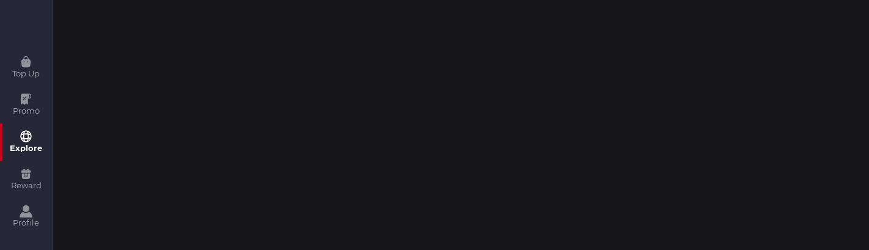

--- FILE ---
content_type: text/html; charset=utf-8
request_url: https://duniagames.co.id/discover/article/moza-racing-luncurkan-moza-r3-setir-dan-pedal-yang-dirancang-untuk-xbox/en
body_size: 4105
content:

    <!doctype html>
<html lang="en" data-beasties-container>
  <head>
    <base href="/">

    <meta charset="utf-8">
    <meta http-equiv="X-UA-Compatible" content="IE=edge">
    <meta http-equiv="Cache-control" content="no-cache, no-store, must-revalidate">
    <meta http-equiv="Pragma" content="no-cache">
    <meta name="viewport" content="width=device-width, initial-scale=1.0, height=device-height, maximum-scale=1.0, user-scalable=no">
    <title>Portal Berita, Download Game dan Beli Voucher Game Terpercaya Di Indonesia | DuniaGames</title>
  <link rel="modulepreload" as="script" href="/static/chunk-angular-149fd0e2.d9f4c691b16d7159.js?v=1765454951" fetchpriority="high">
  <link rel="modulepreload" as="script" href="/static/chunk-angular-5eb5d9d1.f6a88d4586ca31a8.js?v=1765454951" fetchpriority="high">
  <link rel="modulepreload" as="script" href="/static/chunk-angular-64081a94.0489e54048af2bbf.js?v=1765454951" fetchpriority="high">
  <link rel="modulepreload" as="script" href="/static/chunk-angular-a7cf9d06.238f60b0eceeb26c.js?v=1765454951" fetchpriority="high">
  <link rel="modulepreload" as="script" href="/static/chunk-angular-ab04cd43.5be574f3592abe69.js?v=1765454951" fetchpriority="high">
  <link rel="modulepreload" as="script" href="/static/chunk-angular-ae4ab877.8f44e6973e7ef3fb.js?v=1765454951" fetchpriority="high">
  <link rel="modulepreload" as="script" href="/static/chunk-angular-b0327d5e.3eee901bbb5092df.js?v=1765454951" fetchpriority="high">
  <link rel="modulepreload" as="script" href="/static/chunk-angular-b2ac9952.d933ff4145664d81.js?v=1765454951" fetchpriority="high">
  <link rel="modulepreload" as="script" href="/static/chunk-angular-b99a6324.e0eff800ea1abe35.js?v=1765454951" fetchpriority="high">
  <link rel="modulepreload" as="script" href="/static/chunk-angular-d8773e6c.d3601fa216513784.js?v=1765454951" fetchpriority="high">
  <link rel="modulepreload" as="script" href="/static/chunk-angular-dab17ee2.36f77e212bd2719d.js?v=1765454951" fetchpriority="high">
  <link rel="modulepreload" as="script" href="/static/chunk-angular-e45a43a1.f18cefa6a4a60a5c.js?v=1765454951" fetchpriority="high">
  <link rel="modulepreload" as="script" href="/static/chunk-angular-ef495972.14ade75f710f7fe7.js?v=1765454951" fetchpriority="high">
  <link rel="modulepreload" as="script" href="/static/chunk-auth0.1b0ab0512447a76b.js?v=1765454951" fetchpriority="low">
  <link rel="modulepreload" as="script" href="/static/chunk-babel.d528d22630e466a2.js?v=1765454951" fetchpriority="low">
  <link rel="modulepreload" as="script" href="/static/chunk-crypto-js-ef39e8ad.abe6db1c5460b53c.js?v=1765454951" fetchpriority="low">
  <link rel="modulepreload" as="script" href="/static/chunk-crypto-js-fa891bfe.6c97aab3c6839976.js?v=1765454951" fetchpriority="low">
  <link rel="modulepreload" as="script" href="/static/chunk-date-fns.62aade8a72051615.js?v=1765454951" fetchpriority="low">
  <link rel="modulepreload" as="script" href="/static/chunk-dom-mutator.0ac32921412d6858.js?v=1765454951" fetchpriority="low">
  <link rel="modulepreload" as="script" href="/static/chunk-growthbook.c77aaec76e0146db.js?v=1765454951" fetchpriority="low">
  <link rel="modulepreload" as="script" href="/static/chunk-ng-lazyload-image.8d435540cf2fecd2.js?v=1765454951" fetchpriority="low">
  <link rel="modulepreload" as="script" href="/static/chunk-ng2-adsense.0a66e7e0b9bcea4a.js?v=1765454951" fetchpriority="low">
  <link rel="modulepreload" as="script" href="/static/chunk-ngx-cookie-service.e7165b34e019bdff.js?v=1765454951" fetchpriority="low">
  <link rel="modulepreload" as="script" href="/static/chunk-ngx-toastr.5b46a9c675e96584.js?v=1765454951" fetchpriority="low">
  <link rel="modulepreload" as="script" href="/static/chunk-qiscus-sdk-core.422b8405ab15a5f8.js?v=1765454951" fetchpriority="low">
  <link rel="modulepreload" as="script" href="/static/chunk-rxjs-89b6fe2a.f4826dd92a765677.js?v=1765454951" fetchpriority="low">
  <link rel="modulepreload" as="script" href="/static/chunk-rxjs-compat.d538d29e5c3dd9fb.js?v=1765454951" fetchpriority="low">
  <link rel="modulepreload" as="script" href="/static/chunk-rxjs-fc4ffce8.55f9e4f2a5242122.js?v=1765454951" fetchpriority="low">
  <link rel="modulepreload" as="script" href="/static/chunk-uuid.2a2f3a8e435c82d8.js?v=1765454951" fetchpriority="low">
  <link rel="modulepreload" as="script" href="/static/chunk-web-vitals.a6700d92fe65ae3a.js?v=1765454951" fetchpriority="low">
  <link rel="modulepreload" as="script" href="/static/main-4c120c8f.4511b5e6173a039c.js?v=1765454951" fetchpriority="high">
  <link rel="modulepreload" as="script" href="/static/main-86b1ec13.3b2d6440857d2251.js?v=1765454951" fetchpriority="high">
  <link rel="modulepreload" as="script" href="/static/main-c3373795.65fe50ccbee27375.js?v=1765454951" fetchpriority="high">
  <link rel="modulepreload" as="script" href="/static/main-e1f66ab5.c94f92c019b5defb.js?v=1765454951" fetchpriority="high">
  <link rel="modulepreload" as="script" href="/static/polyfills.ca73b108eabb3166.js?v=1765454951" fetchpriority="high">
  <link rel="modulepreload" as="script" href="/static/runtime.db66104f966529bb.js?v=1765454951" fetchpriority="low">
    <meta name="title" content="Portal Berita, Download Game dan Beli Voucher Game Terpercaya Di Indonesia | DuniaGames">
    <meta name="description" content="Baca berita, download game terbaru dan voucher game online paling aman dan terpercaya">
    <link rel="icon" type="image/x-icon" href="./assets/images/favicon.ico">
    <meta name="apple-mobile-web-app-title" content="DuniaGames">
    <meta name="application-name" content="DuniaGames">
    <meta name="msapplication-TileColor" content="#da532c">
    <meta name="msapplication-TileImage" content="/mstile-144x144.png">
    <meta name="theme-color" content="#aa0000">
    <meta name="facebook-domain-verification" content="c91kvjzk08rq550gju51b2kqid9x5u">
    <meta name="robots" content="max-image-preview:large">
    <meta property="fb:pages" content="192790697414729">
    <meta property="fb:app_id" content="168729200653978">
    <meta property="og:type" content="website">
    <meta property="og:title" content="Portal Berita, Download Game dan Beli Voucher Game Terpercaya Di Indonesia">
    <meta property="og:description" content="Baca berita, download game terbaru dan voucher game online paling aman dan terpercaya">
    <meta property="og:url" content="https://duniagames.co.id">
    <meta property="og:image" content="https://api.duniagames.co.id/api/content/upload/file/15974662431598594306.png">
    <meta property="al:android:url" content="https://play.google.com/store/apps/details?id=id.co.duniagames">
    <meta property="al:android:package" content="id.co.duniagames">
    <meta property="al:android:app_name" content="Dunia Games">
    <meta property="al:ios:url" content="https://apps.apple.com/id/app/dunia-games/id1446034036">
    <meta property="al:ios:app_store_id" content="1446034036">
    <meta property="al:ios:app_name" content="Dunia Games">
    <meta name="twitter:card" content="app">
    <meta name="twitter:site" content="@DuniaGamesTsel">
    <meta name="twitter:app:country" content="ID">
    <meta name="twitter:app:name:iphone" content="Dunia Games">
    <meta name="twitter:app:id:iphone" content="1446034036">
    <meta name="twitter:app:url:iphone" content="https://apps.apple.com/id/app/dunia-games/id1446034036">
    <meta name="twitter:app:name:googleplay" content="Dunia Games">
    <meta name="twitter:app:id:googleplay" content="id.co.duniagames">
    <meta name="twitter:app:url:googleplay" content="https://play.google.com/store/apps/details?id=id.co.duniagames">
    <link rel="icon" type="image/x-icon" href="./assets/images/favicon.ico">
    <link rel="preload" as="image" href="./assets/v3/images/bg/background-layout.avif" type="image/avif">
    <link rel="preconnect" href="https://assets.talia.telkomsel.com" crossorigin>
    <link rel="preconnect" href="https://dg-growthbook-api-prod.duniagames.co.id" crossorigin>
    <meta http-equiv="origin-trial" content="[base64]">
    <meta name="color-scheme" content="light only">
    <meta name="chrome" content="nointentdetection">
    <link rel="preload" as="font" href="./assets/fonts/montserrat-regular.eot" type="font/eot" crossorigin="anonymous">
    <link rel="preload" as="font" href="./assets/fonts/montserrat-regular.woff2" type="font/woff2" crossorigin="anonymous">
    <style>
      @font-face {
        font-family: Montserrat;
        src: url('./assets/fonts/montserrat-regular.eot');
        src:
          url('./assets/fonts/montserrat-regular.woff2') format('woff2'),
          url('../assets/fonts/montserrat-regular.svg') format('svg');
        font-display: swap;
      }
    </style>

    <link rel="preload" as="font" href="./assets/fonts/montserrat-semibold.eot" type="font/eot" crossorigin="anonymous">
    <link rel="preload" as="font" href="./assets/fonts/montserrat-semibold.woff2" type="font/woff2" crossorigin="anonymous">
    <style>
      @font-face {
        font-family: Montserrat-Semibold;
        src: url('./assets/fonts/montserrat-semibold.eot');
        src:
          url('./assets/fonts/montserrat-semibold.woff2') format('woff2'),
          url('../assets/fonts/montserrat-semibold.svg') format('svg');
        font-display: swap;
      }
    </style>

    <link rel="preload" as="font" href="./assets/fonts/montserrat-bold.eot" type="font/eot" crossorigin="anonymous">
    <link rel="preload" as="font" href="./assets/fonts/montserrat-bold.woff2" type="font/woff2" crossorigin="anonymous">
    <style>
      @font-face {
        font-family: Montserrat-Bold;
        src: url('./assets/fonts/montserrat-boldd.eot');
        src:
          url('./assets/fonts/montserrat-bold.woff2') format('woff2'),
          url('../assets/fonts/montserrat-bold.svg') format('svg');
        font-display: swap;
      }
    </style>
    <style>.zoom-out{zoom: .9;}.btn-group .dropdown-toggle:active,.btn-group.open .dropdown-toggle,a,a:active,a:focus,a:hover,a:visited,button,button:focus,button:visited{outline:0}a,table{background-color:transparent}hr,input[type=search]{box-sizing:content-box}.btn-group>.btn,.btn-group>.btn-group,.col-xs-1,.col-xs-10,.col-xs-11,.col-xs-12,.col-xs-2,.col-xs-3,.col-xs-4,.col-xs-5,.col-xs-6,.col-xs-7,.col-xs-8,.col-xs-9,.fleft{float:left}.btn .badge,.btn .label,.btn-group,.btn-group>.btn,.checkbox,.checkbox-inline,.input-group,.input-group .form-control,.input-group-btn,.input-group-btn>.btn,.mat-badge,.mat-focus-indicator,.mat-mdc-focus-indicator,.radio,.radio-inline,sub,sup{position:relative}.cdk-overlay-backdrop,html{-webkit-tap-highlight-color:transparent}.badge,.btn,.cdk-visually-hidden,.input-group-addon,.input-group-btn,.label,.mat-badge-content,.text-nowrap{white-space:nowrap}.ngx-editor-textarea *,.ngx-editor-textarea b *{text-indent:unset!important}html{font-family:sans-serif;-webkit-text-size-adjust:100%;-ms-text-size-adjust:100%}article,aside,details,footer,header,hgroup,input[type=file],main,menu,nav,section,summary{display:block}a{color:#337ab7}.toast-title,b,optgroup,strong{font-weight:700}mark{color:#000;background:#ff0}sub,sup{font-size:75%;line-height:0;vertical-align:baseline}sup{top:-.5em}sub{bottom:-.25em}img{border:0;vertical-align:middle}.modal-open,svg:not(:root){overflow:hidden}pre,textarea{overflow:auto}button,input,optgroup,select,textarea{margin:0;font:inherit;color:inherit}button,select{text-transform:none}button,html input[type=button],input[type=reset],input[type=submit]{-webkit-appearance:button;cursor:pointer}button[disabled],html input[disabled]{cursor:default}button::-moz-focus-inner,input::-moz-focus-inner{padding:0;border:0}input{line-height:normal}*,.toast-container *,:after,:before{box-sizing:border-box}html{font-size:10px;scroll-behavior:smooth}body{font-family:Helvetica Neue,Helvetica,Arial,sans-serif;font-size:14px;line-height:1.42857143;color:#333;overflow-x:hidden!important;background-color:#161619}button,input,select,textarea{font-family:inherit;font-size:inherit;line-height:inherit}a:focus,a:hover{color:#23527c;text-decoration:underline}.h1,.h2,.h3,.h4,.h5,.h6,h1,h2,h3,h4,h5,h6{font-family:inherit;font-weight:500;line-height:1.1;color:inherit}*,button.default-btn,strong{font-family:Montserrat-Semibold,sans-serif}.h1,.h2,.h3,h1,h2,h3{margin-top:20px;margin-bottom:10px}.h2,h2{font-size:30px}.h3,.mat-badge-large .mat-badge-content,h3{font-size:24px}p{margin:0 0 10px;margin-bottom:unset}ol,ul{margin-top:0;margin-bottom:10px}ol ol,ol ul,ul ol,ul ul{margin-bottom:0}.container,.container-fluid{padding-right:15px;padding-left:15px;margin-right:auto;margin-left:auto}@media (min-width:768px){.container{width:750px}}.btn-group-vertical>.btn-group:after,.btn-group-vertical>.btn-group:before,.btn-toolbar:after,.btn-toolbar:before,.clearfix:after,.clearfix:before,.container-fluid:after,.container-fluid:before,.container:after,.container:before,.dl-horizontal dd:after,.dl-horizontal dd:before,.form-horizontal .form-group:after,.form-horizontal .form-group:before,.modal-footer:after,.modal-footer:before,.modal-header:after,.modal-header:before,.nav:after,.nav:before,.navbar-collapse:after,.navbar-collapse:before,.navbar-header:after,.navbar-header:before,.navbar:after,.navbar:before,.pager:after,.pager:before,.panel-body:after,.panel-body:before,.row:after,.row:before{display:table;content:' '}.btn-group-vertical>.btn-group:after,.btn-toolbar:after,.clearfix:after,.container-fluid:after,.container:after,.dl-horizontal dd:after,.form-horizontal .form-group:after,.modal-footer:after,.modal-header:after,.nav:after,.navbar-collapse:after,.navbar-header:after,.navbar:after,.pager:after,.panel-body:after,.row:after{clear:both}::-webkit-scrollbar{display:none}a,button{text-decoration:none}.block-url,.url{position:absolute;inset:0;z-index:91}*{font-weight:600}b{font-family:Montserrat-Bold,sans-serif;font-weight:800}.cta.cta--generate,button,input,label,label.error-label,label.success-label,ol li,p,span,table td,table th,textarea,ul li{font-family:Montserrat,sans-serif}p,span{font-weight:400}input,textarea{color:#fff}body,h1,h2,h3,h4,h5,h6{margin:0;padding:0}</style>
    <style>
      .qcw-trigger-btn  {
        display: none !important;
      }
      iframe#qcw-iframe {
        width: 400px !important;
        @media (max-width: 767px) {
          width: 100% !important;
          right: 0 !important;
          top: 0 !important;
          height: 100% !important;
        }
      }
    </style>
    <!-- GPT Library -->
    <!-- <script defer async src="https://securepubads.g.doubleclick.net/tag/js/gpt.js?v=1765454951"></script> -->
  </head>

  <body>
    <!-- Pixel Tracker -->
    <!-- Google Tag Manager (noscript) -->
    <noscript><iframe src="https://www.googletagmanager.com/ns.html?id=GTM-TQLQHTJD" height="0" width="0" style="display: none; visibility: hidden"></iframe></noscript>
    <!-- End Google Tag Manager (noscript) -->
    <app-root></app-root>
  <script defer src="/static/runtime.db66104f966529bb.js?v=1765454951" type="module"></script><script defer src="/static/polyfills.ca73b108eabb3166.js?v=1765454951" type="module"></script>
    <script defer src="/static/chunk-angular-149fd0e2.d9f4c691b16d7159.js?v=1765454951"></script><script defer src="/static/chunk-angular-5eb5d9d1.f6a88d4586ca31a8.js?v=1765454951"></script><script defer src="/static/chunk-angular-64081a94.0489e54048af2bbf.js?v=1765454951"></script><script defer src="/static/chunk-angular-a7cf9d06.238f60b0eceeb26c.js?v=1765454951"></script><script defer src="/static/chunk-angular-ab04cd43.5be574f3592abe69.js?v=1765454951"></script><script defer src="/static/chunk-angular-ae4ab877.8f44e6973e7ef3fb.js?v=1765454951"></script><script defer src="/static/chunk-angular-b0327d5e.3eee901bbb5092df.js?v=1765454951"></script><script defer src="/static/chunk-angular-b2ac9952.d933ff4145664d81.js?v=1765454951"></script><script defer src="/static/chunk-angular-b99a6324.e0eff800ea1abe35.js?v=1765454951"></script><script defer src="/static/chunk-angular-d8773e6c.d3601fa216513784.js?v=1765454951"></script><script defer src="/static/chunk-angular-dab17ee2.36f77e212bd2719d.js?v=1765454951"></script><script defer src="/static/chunk-angular-e45a43a1.f18cefa6a4a60a5c.js?v=1765454951"></script><script defer src="/static/chunk-angular-ef495972.14ade75f710f7fe7.js?v=1765454951"></script><script defer src="/static/chunk-auth0.1b0ab0512447a76b.js?v=1765454951"></script><script defer src="/static/chunk-babel.d528d22630e466a2.js?v=1765454951"></script><script defer src="/static/chunk-crypto-js-ef39e8ad.abe6db1c5460b53c.js?v=1765454951"></script><script defer src="/static/chunk-crypto-js-fa891bfe.6c97aab3c6839976.js?v=1765454951"></script><script defer src="/static/chunk-date-fns.62aade8a72051615.js?v=1765454951"></script><script defer src="/static/chunk-dom-mutator.0ac32921412d6858.js?v=1765454951"></script><script defer src="/static/chunk-growthbook.c77aaec76e0146db.js?v=1765454951"></script><script defer src="/static/chunk-ng-lazyload-image.8d435540cf2fecd2.js?v=1765454951"></script><script defer src="/static/chunk-ng2-adsense.0a66e7e0b9bcea4a.js?v=1765454951"></script><script defer src="/static/chunk-ngx-cookie-service.e7165b34e019bdff.js?v=1765454951"></script><script defer src="/static/chunk-ngx-toastr.5b46a9c675e96584.js?v=1765454951"></script><script defer src="/static/chunk-qiscus-sdk-core.422b8405ab15a5f8.js?v=1765454951"></script><script defer src="/static/chunk-rxjs-89b6fe2a.f4826dd92a765677.js?v=1765454951"></script><script defer src="/static/chunk-rxjs-compat.d538d29e5c3dd9fb.js?v=1765454951"></script><script defer src="/static/chunk-rxjs-fc4ffce8.55f9e4f2a5242122.js?v=1765454951"></script><script defer src="/static/chunk-uuid.2a2f3a8e435c82d8.js?v=1765454951"></script><script defer src="/static/chunk-web-vitals.a6700d92fe65ae3a.js?v=1765454951"></script><script defer src="/static/main-4c120c8f.4511b5e6173a039c.js?v=1765454951"></script><script defer src="/static/main-86b1ec13.3b2d6440857d2251.js?v=1765454951"></script><script defer src="/static/main-c3373795.65fe50ccbee27375.js?v=1765454951"></script><script defer src="/static/main-e1f66ab5.c94f92c019b5defb.js?v=1765454951"></script>
    </body>
</html>

  

--- FILE ---
content_type: application/javascript
request_url: https://duniagames.co.id/static/chunk-angular-b2ac9952.d933ff4145664d81.js?v=1765454951
body_size: 10184
content:
"use strict";(self.webpackChunkdunia_games=self.webpackChunkdunia_games||[]).push([[70211],{3700:(K,g,o)=>{function t(i){return 0===i.buttons||0===i.detail}function s(i){const p=i.touches&&i.touches[0]||i.changedTouches&&i.changedTouches[0];return!(!p||-1!==p.identifier||null!=p.radiusX&&1!==p.radiusX||null!=p.radiusY&&1!==p.radiusY)}o.d(g,{a:()=>s,i:()=>t})},5310:(K,g,o)=>{o.d(g,{C:()=>k,F:()=>I});var t=o(11660),s=o(17705),i=o(79928),p=o(45286),m=o(14421),A=o(17753),M=o(20522),E=o(7605),O=o(59361),R=o(3700),w=o(17035),b=o(79629),j=o(67418),h=o(99536),f=o(45955),P=o(79355);const d=new s.nKC("cdk-input-modality-detector-options"),F={ignoreKeys:[w.d,w.C,w.M,w.e,w.f]},S={passive:!0,capture:!0};let Q=(()=>{var y;class T{get mostRecentModality(){return this._modality.value}constructor(){(0,t.A)(this,"_platform",(0,s.WQX)(h.P)),(0,t.A)(this,"_listenerCleanups",void 0),(0,t.A)(this,"modalityDetected",void 0),(0,t.A)(this,"modalityChanged",void 0),(0,t.A)(this,"_mostRecentTarget",null),(0,t.A)(this,"_modality",new i.t(null)),(0,t.A)(this,"_options",void 0),(0,t.A)(this,"_lastTouchMs",0),(0,t.A)(this,"_onKeydown",r=>{var u;null!==(u=this._options)&&void 0!==u&&null!==(u=u.ignoreKeys)&&void 0!==u&&u.some(e=>e===r.keyCode)||(this._modality.next("keyboard"),this._mostRecentTarget=(0,b._)(r))}),(0,t.A)(this,"_onMousedown",r=>{Date.now()-this._lastTouchMs<650||(this._modality.next((0,R.i)(r)?"keyboard":"mouse"),this._mostRecentTarget=(0,b._)(r))}),(0,t.A)(this,"_onTouchstart",r=>{(0,R.a)(r)?this._modality.next("keyboard"):(this._lastTouchMs=Date.now(),this._modality.next("touch"),this._mostRecentTarget=(0,b._)(r))});const n=(0,s.WQX)(s.SKi),a=(0,s.WQX)(O.q),c=(0,s.WQX)(d,{optional:!0});if(this._options={...F,...c},this.modalityDetected=this._modality.pipe((0,A.i)(1)),this.modalityChanged=this.modalityDetected.pipe((0,M.F)()),this._platform.isBrowser){const r=(0,s.WQX)(s._9s).createRenderer(null,null);this._listenerCleanups=n.runOutsideAngular(()=>[(0,j._)(r,a,"keydown",this._onKeydown,S),(0,j._)(r,a,"mousedown",this._onMousedown,S),(0,j._)(r,a,"touchstart",this._onTouchstart,S)])}}ngOnDestroy(){var n;this._modality.complete(),null===(n=this._listenerCleanups)||void 0===n||n.forEach(a=>a())}}return y=T,(0,t.A)(T,"\u0275fac",function(n){return new(n||y)}),(0,t.A)(T,"\u0275prov",s.jDH({token:y,factory:y.\u0275fac,providedIn:"root"})),T})();var v=function(y){return y[y.IMMEDIATE=0]="IMMEDIATE",y[y.EVENTUAL=1]="EVENTUAL",y}(v||{});const C=new s.nKC("cdk-focus-monitor-default-options"),W=(0,f.n)({passive:!0,capture:!0});let I=(()=>{var y;class T{constructor(){(0,t.A)(this,"_ngZone",(0,s.WQX)(s.SKi)),(0,t.A)(this,"_platform",(0,s.WQX)(h.P)),(0,t.A)(this,"_inputModalityDetector",(0,s.WQX)(Q)),(0,t.A)(this,"_origin",null),(0,t.A)(this,"_lastFocusOrigin",void 0),(0,t.A)(this,"_windowFocused",!1),(0,t.A)(this,"_windowFocusTimeoutId",void 0),(0,t.A)(this,"_originTimeoutId",void 0),(0,t.A)(this,"_originFromTouchInteraction",!1),(0,t.A)(this,"_elementInfo",new Map),(0,t.A)(this,"_monitoredElementCount",0),(0,t.A)(this,"_rootNodeFocusListenerCount",new Map),(0,t.A)(this,"_detectionMode",void 0),(0,t.A)(this,"_windowFocusListener",()=>{this._windowFocused=!0,this._windowFocusTimeoutId=setTimeout(()=>this._windowFocused=!1)}),(0,t.A)(this,"_document",(0,s.WQX)(O.q,{optional:!0})),(0,t.A)(this,"_stopInputModalityDetector",new p.B7),(0,t.A)(this,"_rootNodeFocusAndBlurListener",a=>{for(let r=(0,b._)(a);r;r=r.parentElement)"focus"===a.type?this._onFocus(a,r):this._onBlur(a,r)});const n=(0,s.WQX)(C,{optional:!0});this._detectionMode=(null==n?void 0:n.detectionMode)||v.IMMEDIATE}monitor(n,a=!1){const c=(0,P.a)(n);if(!this._platform.isBrowser||1!==c.nodeType)return(0,m.of)();const r=(0,b.a)(c)||this._getDocument(),u=this._elementInfo.get(c);if(u)return a&&(u.checkChildren=!0),u.subject;const e={checkChildren:a,subject:new p.B7,rootNode:r};return this._elementInfo.set(c,e),this._registerGlobalListeners(e),e.subject}stopMonitoring(n){const a=(0,P.a)(n),c=this._elementInfo.get(a);c&&(c.subject.complete(),this._setClasses(a),this._elementInfo.delete(a),this._removeGlobalListeners(c))}focusVia(n,a,c){const r=(0,P.a)(n);r===this._getDocument().activeElement?this._getClosestElementsInfo(r).forEach(([e,_])=>this._originChanged(e,a,_)):(this._setOrigin(a),"function"==typeof r.focus&&r.focus(c))}ngOnDestroy(){this._elementInfo.forEach((n,a)=>this.stopMonitoring(a))}_getDocument(){return this._document||document}_getWindow(){return this._getDocument().defaultView||window}_getFocusOrigin(n){return this._origin?this._originFromTouchInteraction?this._shouldBeAttributedToTouch(n)?"touch":"program":this._origin:this._windowFocused&&this._lastFocusOrigin?this._lastFocusOrigin:n&&this._isLastInteractionFromInputLabel(n)?"mouse":"program"}_shouldBeAttributedToTouch(n){return this._detectionMode===v.EVENTUAL||!(null==n||!n.contains(this._inputModalityDetector._mostRecentTarget))}_setClasses(n,a){n.classList.toggle("cdk-focused",!!a),n.classList.toggle("cdk-touch-focused","touch"===a),n.classList.toggle("cdk-keyboard-focused","keyboard"===a),n.classList.toggle("cdk-mouse-focused","mouse"===a),n.classList.toggle("cdk-program-focused","program"===a)}_setOrigin(n,a=!1){this._ngZone.runOutsideAngular(()=>{this._origin=n,this._originFromTouchInteraction="touch"===n&&a,this._detectionMode===v.IMMEDIATE&&(clearTimeout(this._originTimeoutId),this._originTimeoutId=setTimeout(()=>this._origin=null,this._originFromTouchInteraction?650:1))})}_onFocus(n,a){const c=this._elementInfo.get(a),r=(0,b._)(n);!c||!c.checkChildren&&a!==r||this._originChanged(a,this._getFocusOrigin(r),c)}_onBlur(n,a){const c=this._elementInfo.get(a);!c||c.checkChildren&&n.relatedTarget instanceof Node&&a.contains(n.relatedTarget)||(this._setClasses(a),this._emitOrigin(c,null))}_emitOrigin(n,a){n.subject.observers.length&&this._ngZone.run(()=>n.subject.next(a))}_registerGlobalListeners(n){if(!this._platform.isBrowser)return;const a=n.rootNode,c=this._rootNodeFocusListenerCount.get(a)||0;c||this._ngZone.runOutsideAngular(()=>{a.addEventListener("focus",this._rootNodeFocusAndBlurListener,W),a.addEventListener("blur",this._rootNodeFocusAndBlurListener,W)}),this._rootNodeFocusListenerCount.set(a,c+1),1==++this._monitoredElementCount&&(this._ngZone.runOutsideAngular(()=>{this._getWindow().addEventListener("focus",this._windowFocusListener)}),this._inputModalityDetector.modalityDetected.pipe((0,E.Q)(this._stopInputModalityDetector)).subscribe(r=>{this._setOrigin(r,!0)}))}_removeGlobalListeners(n){const a=n.rootNode;if(this._rootNodeFocusListenerCount.has(a)){const c=this._rootNodeFocusListenerCount.get(a);c>1?this._rootNodeFocusListenerCount.set(a,c-1):(a.removeEventListener("focus",this._rootNodeFocusAndBlurListener,W),a.removeEventListener("blur",this._rootNodeFocusAndBlurListener,W),this._rootNodeFocusListenerCount.delete(a))}--this._monitoredElementCount||(this._getWindow().removeEventListener("focus",this._windowFocusListener),this._stopInputModalityDetector.next(),clearTimeout(this._windowFocusTimeoutId),clearTimeout(this._originTimeoutId))}_originChanged(n,a,c){this._setClasses(n,a),this._emitOrigin(c,a),this._lastFocusOrigin=a}_getClosestElementsInfo(n){const a=[];return this._elementInfo.forEach((c,r)=>{(r===n||c.checkChildren&&r.contains(n))&&a.push([r,c])}),a}_isLastInteractionFromInputLabel(n){const{_mostRecentTarget:a,mostRecentModality:c}=this._inputModalityDetector;if("mouse"!==c||!a||a===n||"INPUT"!==n.nodeName&&"TEXTAREA"!==n.nodeName||n.disabled)return!1;const r=n.labels;if(r)for(let u=0;u<r.length;u++)if(r[u].contains(a))return!0;return!1}}return y=T,(0,t.A)(T,"\u0275fac",function(n){return new(n||y)}),(0,t.A)(T,"\u0275prov",s.jDH({token:y,factory:y.\u0275fac,providedIn:"root"})),T})(),k=(()=>{var y;class T{constructor(){(0,t.A)(this,"_elementRef",(0,s.WQX)(s.aKT)),(0,t.A)(this,"_focusMonitor",(0,s.WQX)(I)),(0,t.A)(this,"_monitorSubscription",void 0),(0,t.A)(this,"_focusOrigin",null),(0,t.A)(this,"cdkFocusChange",new s.bkB)}get focusOrigin(){return this._focusOrigin}ngAfterViewInit(){const n=this._elementRef.nativeElement;this._monitorSubscription=this._focusMonitor.monitor(n,1===n.nodeType&&n.hasAttribute("cdkMonitorSubtreeFocus")).subscribe(a=>{this._focusOrigin=a,this.cdkFocusChange.emit(a)})}ngOnDestroy(){this._focusMonitor.stopMonitoring(this._elementRef),this._monitorSubscription&&this._monitorSubscription.unsubscribe()}}return y=T,(0,t.A)(T,"\u0275fac",function(n){return new(n||y)}),(0,t.A)(T,"\u0275dir",s.FsC({type:y,selectors:[["","cdkMonitorElementFocus",""],["","cdkMonitorSubtreeFocus",""]],outputs:{cdkFocusChange:"cdkFocusChange"},exportAs:["cdkMonitorFocus"]})),T})()},11845:(K,g,o)=>{o.d(g,{D:()=>E});var t=o(11660),s=o(17705),i=o(59361);const p=new s.nKC("cdk-dir-doc",{providedIn:"root",factory:function m(){return(0,s.WQX)(i.q)}}),A=/^(ar|ckb|dv|he|iw|fa|nqo|ps|sd|ug|ur|yi|.*[-_](Adlm|Arab|Hebr|Nkoo|Rohg|Thaa))(?!.*[-_](Latn|Cyrl)($|-|_))($|-|_)/i;let E=(()=>{var O;class R{constructor(){(0,t.A)(this,"value","ltr"),(0,t.A)(this,"change",new s.bkB);const b=(0,s.WQX)(p,{optional:!0});b&&(this.value=function M(O){var R;const w=(null==O?void 0:O.toLowerCase())||"";return"auto"===w&&typeof navigator<"u"&&null!==(R=navigator)&&void 0!==R&&R.language?A.test(navigator.language)?"rtl":"ltr":"rtl"===w?"rtl":"ltr"}((b.body?b.body.dir:null)||(b.documentElement?b.documentElement.dir:null)||"ltr"))}ngOnDestroy(){this.change.complete()}}return O=R,(0,t.A)(R,"\u0275fac",function(b){return new(b||O)}),(0,t.A)(R,"\u0275prov",s.jDH({token:O,factory:O.\u0275fac,providedIn:"root"})),R})()},17035:(K,g,o)=>{o.d(g,{A:()=>B,B:()=>s,C:()=>M,D:()=>S,E:()=>f,H:()=>P,L:()=>d,M:()=>z,N:()=>u,P:()=>h,R:()=>N,S:()=>b,T:()=>i,U:()=>F,Z:()=>G,a:()=>j,b:()=>I,c:()=>m,d:()=>E,e:()=>V,f:()=>A,g:()=>w,i:()=>W,u:()=>Z});const s=8,i=9,m=13,A=16,M=17,E=18,w=27,b=32,j=33,h=34,f=35,P=36,d=37,F=38,N=39,S=40,W=46,I=48,u=57,B=65,G=90,V=91,Z=188,z=224},28203:(K,g,o)=>{o.d(g,{jI:()=>p});var t=o(11660),s=o(17705);let p=(()=>{var m;class A{}return m=A,(0,t.A)(A,"\u0275fac",function(E){return new(E||m)}),(0,t.A)(A,"\u0275mod",s.$C({type:m})),(0,t.A)(A,"\u0275inj",s.G2t({})),A})()},39022:(K,g,o)=>{o.d(g,{_:()=>p});var t=o(11660),s=o(17705);const i={};let p=(()=>{var m;class A{constructor(){(0,t.A)(this,"_appId",(0,s.WQX)(s.sZ2))}getId(E){return"ng"!==this._appId&&(E+=this._appId),i.hasOwnProperty(E)||(i[E]=0),`${E}${i[E]++}`}}return m=A,(0,t.A)(A,"\u0275fac",function(E){return new(E||m)}),(0,t.A)(A,"\u0275prov",s.jDH({token:m,factory:m.\u0275fac,providedIn:"root"})),A})()},50763:(K,g,o)=>{function t(s){return null==s?"":"string"==typeof s?s:`${s}px`}o.d(g,{c:()=>t})},52476:(K,g,o)=>{o.d(g,{B:()=>S});var t=o(11660),s=o(17705),i=o(45286),p=o(49776),m=o(20708),A=o(27389),M=o(19493),E=o(17753),O=o(63020),R=o(95006),w=o(23176),b=o(7605),j=o(99536),h=o(41959);const f=new Set;let P,d=(()=>{var v;class C{constructor(){(0,t.A)(this,"_platform",(0,s.WQX)(j.P)),(0,t.A)(this,"_nonce",(0,s.WQX)(s.BIS,{optional:!0})),(0,t.A)(this,"_matchMedia",void 0),this._matchMedia=this._platform.isBrowser&&window.matchMedia?window.matchMedia.bind(window):N}matchMedia(I){return(this._platform.WEBKIT||this._platform.BLINK)&&function F(v,C){if(!f.has(v))try{P||(P=document.createElement("style"),C&&P.setAttribute("nonce",C),P.setAttribute("type","text/css"),document.head.appendChild(P)),P.sheet&&(P.sheet.insertRule(`@media ${v} {body{ }}`,0),f.add(v))}catch(W){console.error(W)}}(I,this._nonce),this._matchMedia(I)}}return v=C,(0,t.A)(C,"\u0275fac",function(I){return new(I||v)}),(0,t.A)(C,"\u0275prov",s.jDH({token:v,factory:v.\u0275fac,providedIn:"root"})),C})();function N(v){return{matches:"all"===v||""===v,media:v,addListener:()=>{},removeListener:()=>{}}}let S=(()=>{var v;class C{constructor(){(0,t.A)(this,"_mediaMatcher",(0,s.WQX)(d)),(0,t.A)(this,"_zone",(0,s.WQX)(s.SKi)),(0,t.A)(this,"_queries",new Map),(0,t.A)(this,"_destroySubject",new i.B7)}ngOnDestroy(){this._destroySubject.next(),this._destroySubject.complete()}isMatched(I){return Q((0,h.c)(I)).some(y=>this._registerQuery(y).mql.matches)}observe(I){const y=Q((0,h.c)(I)).map(U=>this._registerQuery(U).observable);let T=(0,p.zV)(y);return T=(0,m.x)(T.pipe((0,M.s)(1)),T.pipe((0,E.i)(1),(0,O.B)(0))),T.pipe((0,R.T)(U=>{const n={matches:!1,breakpoints:{}};return U.forEach(({matches:a,query:c})=>{n.matches=n.matches||a,n.breakpoints[c]=a}),n}))}_registerQuery(I){if(this._queries.has(I))return this._queries.get(I);const k=this._mediaMatcher.matchMedia(I),T={observable:new A.c(U=>{const n=a=>this._zone.run(()=>U.next(a));return k.addListener(n),()=>{k.removeListener(n)}}).pipe((0,w.Z)(k),(0,R.T)(({matches:U})=>({query:I,matches:U})),(0,b.Q)(this._destroySubject)),mql:k};return this._queries.set(I,T),T}}return v=C,(0,t.A)(C,"\u0275fac",function(I){return new(I||v)}),(0,t.A)(C,"\u0275prov",s.jDH({token:v,factory:v.\u0275fac,providedIn:"root"})),C})();function Q(v){return v.map(C=>C.split(",")).reduce((C,W)=>C.concat(W)).map(C=>C.trim())}},67336:(K,g,o)=>{function t(s,...i){return i.length?i.some(p=>s[p]):s.altKey||s.shiftKey||s.ctrlKey||s.metaKey}o.d(g,{rp:()=>t})},72318:(K,g,o)=>{o.d(g,{Wv:()=>b,w5:()=>j});var t=o(11660),s=o(17705),i=o(27389),p=o(45286),m=o(95006),A=o(58728),M=o(63020),E=o(79355);let R=(()=>{var h;class f{create(d){return typeof MutationObserver>"u"?null:new MutationObserver(d)}}return h=f,(0,t.A)(f,"\u0275fac",function(d){return new(d||h)}),(0,t.A)(f,"\u0275prov",s.jDH({token:h,factory:h.\u0275fac,providedIn:"root"})),f})(),w=(()=>{var h;class f{constructor(){(0,t.A)(this,"_mutationObserverFactory",(0,s.WQX)(R)),(0,t.A)(this,"_observedElements",new Map),(0,t.A)(this,"_ngZone",(0,s.WQX)(s.SKi))}ngOnDestroy(){this._observedElements.forEach((d,F)=>this._cleanupObserver(F))}observe(d){const F=(0,E.a)(d);return new i.c(N=>{const Q=this._observeElement(F).pipe((0,m.T)(v=>v.filter(C=>!function O(h){if("characterData"===h.type&&h.target instanceof Comment)return!0;if("childList"===h.type){for(let f=0;f<h.addedNodes.length;f++)if(!(h.addedNodes[f]instanceof Comment))return!1;for(let f=0;f<h.removedNodes.length;f++)if(!(h.removedNodes[f]instanceof Comment))return!1;return!0}return!1}(C))),(0,A.p)(v=>!!v.length)).subscribe(v=>{this._ngZone.run(()=>{N.next(v)})});return()=>{Q.unsubscribe(),this._unobserveElement(F)}})}_observeElement(d){return this._ngZone.runOutsideAngular(()=>{if(this._observedElements.has(d))this._observedElements.get(d).count++;else{const F=new p.B7,N=this._mutationObserverFactory.create(S=>F.next(S));N&&N.observe(d,{characterData:!0,childList:!0,subtree:!0}),this._observedElements.set(d,{observer:N,stream:F,count:1})}return this._observedElements.get(d).stream})}_unobserveElement(d){this._observedElements.has(d)&&(this._observedElements.get(d).count--,this._observedElements.get(d).count||this._cleanupObserver(d))}_cleanupObserver(d){if(this._observedElements.has(d)){const{observer:F,stream:N}=this._observedElements.get(d);F&&F.disconnect(),N.complete(),this._observedElements.delete(d)}}}return h=f,(0,t.A)(f,"\u0275fac",function(d){return new(d||h)}),(0,t.A)(f,"\u0275prov",s.jDH({token:h,factory:h.\u0275fac,providedIn:"root"})),f})(),b=(()=>{var h;class f{get disabled(){return this._disabled}set disabled(d){this._disabled=d,this._disabled?this._unsubscribe():this._subscribe()}get debounce(){return this._debounce}set debounce(d){this._debounce=(0,E.c)(d),this._subscribe()}constructor(){(0,t.A)(this,"_contentObserver",(0,s.WQX)(w)),(0,t.A)(this,"_elementRef",(0,s.WQX)(s.aKT)),(0,t.A)(this,"event",new s.bkB),(0,t.A)(this,"_disabled",!1),(0,t.A)(this,"_debounce",void 0),(0,t.A)(this,"_currentSubscription",null)}ngAfterContentInit(){!this._currentSubscription&&!this.disabled&&this._subscribe()}ngOnDestroy(){this._unsubscribe()}_subscribe(){this._unsubscribe();const d=this._contentObserver.observe(this._elementRef);this._currentSubscription=(this.debounce?d.pipe((0,M.B)(this.debounce)):d).subscribe(this.event)}_unsubscribe(){var d;null===(d=this._currentSubscription)||void 0===d||d.unsubscribe()}}return h=f,(0,t.A)(f,"\u0275fac",function(d){return new(d||h)}),(0,t.A)(f,"\u0275dir",s.FsC({type:h,selectors:[["","cdkObserveContent",""]],inputs:{disabled:[2,"cdkObserveContentDisabled","disabled",s.L39],debounce:"debounce"},outputs:{event:"cdkObserveContent"},exportAs:["cdkObserveContent"]})),f})(),j=(()=>{var h;class f{}return h=f,(0,t.A)(f,"\u0275fac",function(d){return new(d||h)}),(0,t.A)(f,"\u0275mod",s.$C({type:h})),(0,t.A)(f,"\u0275inj",s.G2t({providers:[R]})),f})()},79355:(K,g,o)=>{o.d(g,{_:()=>i,a:()=>p,c:()=>s});var t=o(17705);function s(m,A=0){return i(m)?Number(m):2===arguments.length?A:0}function i(m){return!isNaN(parseFloat(m))&&!isNaN(Number(m))}function p(m){return m instanceof t.aKT?m.nativeElement:m}},82448:(K,g,o)=>{o.d(g,{D:()=>s,i:()=>i});var t=o(14725);class s{}function i(p){return p&&"function"==typeof p.connect&&!(p instanceof t.G)}},82529:(K,g,o)=>{o.d(g,{Pe:()=>S,Ph:()=>a,lG:()=>U,sU:()=>v});var t=o(11660),s=o(59361),i=o(17705),p=o(45286),m=o(29418),A=o(14421),M=o(23291),E=o(21680),O=o(61982),R=o(5310),w=o(99536),b=o(79629),j=o(17035),h=o(67336),f=o(23176),P=o(19493),d=o(39022),F=o(11845);function N(c,r){}class S{constructor(){(0,t.A)(this,"viewContainerRef",void 0),(0,t.A)(this,"injector",void 0),(0,t.A)(this,"id",void 0),(0,t.A)(this,"role","dialog"),(0,t.A)(this,"panelClass",""),(0,t.A)(this,"hasBackdrop",!0),(0,t.A)(this,"backdropClass",""),(0,t.A)(this,"disableClose",!1),(0,t.A)(this,"width",""),(0,t.A)(this,"height",""),(0,t.A)(this,"minWidth",void 0),(0,t.A)(this,"minHeight",void 0),(0,t.A)(this,"maxWidth",void 0),(0,t.A)(this,"maxHeight",void 0),(0,t.A)(this,"positionStrategy",void 0),(0,t.A)(this,"data",null),(0,t.A)(this,"direction",void 0),(0,t.A)(this,"ariaDescribedBy",null),(0,t.A)(this,"ariaLabelledBy",null),(0,t.A)(this,"ariaLabel",null),(0,t.A)(this,"ariaModal",!1),(0,t.A)(this,"autoFocus","first-tabbable"),(0,t.A)(this,"restoreFocus",!0),(0,t.A)(this,"scrollStrategy",void 0),(0,t.A)(this,"closeOnNavigation",!0),(0,t.A)(this,"closeOnDestroy",!0),(0,t.A)(this,"closeOnOverlayDetachments",!0),(0,t.A)(this,"componentFactoryResolver",void 0),(0,t.A)(this,"providers",void 0),(0,t.A)(this,"container",void 0),(0,t.A)(this,"templateContext",void 0)}}let v=(()=>{var c;class r extends M.B{constructor(){super(),(0,t.A)(this,"_elementRef",(0,i.WQX)(i.aKT)),(0,t.A)(this,"_focusTrapFactory",(0,i.WQX)(E.F)),(0,t.A)(this,"_config",void 0),(0,t.A)(this,"_interactivityChecker",(0,i.WQX)(E.I)),(0,t.A)(this,"_ngZone",(0,i.WQX)(i.SKi)),(0,t.A)(this,"_overlayRef",(0,i.WQX)(O.c)),(0,t.A)(this,"_focusMonitor",(0,i.WQX)(R.F)),(0,t.A)(this,"_renderer",(0,i.WQX)(i.sFG)),(0,t.A)(this,"_changeDetectorRef",(0,i.WQX)(i.gRc)),(0,t.A)(this,"_injector",(0,i.WQX)(i.zZn)),(0,t.A)(this,"_platform",(0,i.WQX)(w.P)),(0,t.A)(this,"_document",(0,i.WQX)(s.q,{optional:!0})),(0,t.A)(this,"_portalOutlet",void 0),(0,t.A)(this,"_focusTrapped",new p.B7),(0,t.A)(this,"_focusTrap",null),(0,t.A)(this,"_elementFocusedBeforeDialogWasOpened",null),(0,t.A)(this,"_closeInteractionType",null),(0,t.A)(this,"_ariaLabelledByQueue",[]),(0,t.A)(this,"_isDestroyed",!1),(0,t.A)(this,"attachDomPortal",e=>{this._portalOutlet.hasAttached();const _=this._portalOutlet.attachDomPortal(e);return this._contentAttached(),_}),this._config=(0,i.WQX)(S,{optional:!0})||new S,this._config.ariaLabelledBy&&this._ariaLabelledByQueue.push(this._config.ariaLabelledBy)}_addAriaLabelledBy(e){this._ariaLabelledByQueue.push(e),this._changeDetectorRef.markForCheck()}_removeAriaLabelledBy(e){const _=this._ariaLabelledByQueue.indexOf(e);_>-1&&(this._ariaLabelledByQueue.splice(_,1),this._changeDetectorRef.markForCheck())}_contentAttached(){this._initializeFocusTrap(),this._handleBackdropClicks(),this._captureInitialFocus()}_captureInitialFocus(){this._trapFocus()}ngOnDestroy(){this._focusTrapped.complete(),this._isDestroyed=!0,this._restoreFocus()}attachComponentPortal(e){this._portalOutlet.hasAttached();const _=this._portalOutlet.attachComponentPortal(e);return this._contentAttached(),_}attachTemplatePortal(e){this._portalOutlet.hasAttached();const _=this._portalOutlet.attachTemplatePortal(e);return this._contentAttached(),_}_recaptureFocus(){this._containsFocus()||this._trapFocus()}_forceFocus(e,_){this._interactivityChecker.isFocusable(e)||(e.tabIndex=-1,this._ngZone.runOutsideAngular(()=>{const l=()=>{D(),B(),e.removeAttribute("tabindex")},D=this._renderer.listen(e,"blur",l),B=this._renderer.listen(e,"mousedown",l)})),e.focus(_)}_focusByCssSelector(e,_){let l=this._elementRef.nativeElement.querySelector(e);l&&this._forceFocus(l,_)}_trapFocus(e){this._isDestroyed||(0,i.mal)(()=>{var _;const l=this._elementRef.nativeElement;switch(this._config.autoFocus){case!1:case"dialog":this._containsFocus()||l.focus(e);break;case!0:case"first-tabbable":(null===(_=this._focusTrap)||void 0===_?void 0:_.focusInitialElement(e))||this._focusDialogContainer(e);break;case"first-heading":this._focusByCssSelector('h1, h2, h3, h4, h5, h6, [role="heading"]',e);break;default:this._focusByCssSelector(this._config.autoFocus,e)}this._focusTrapped.next()},{injector:this._injector})}_restoreFocus(){const e=this._config.restoreFocus;let _=null;if("string"==typeof e?_=this._document.querySelector(e):"boolean"==typeof e?_=e?this._elementFocusedBeforeDialogWasOpened:null:e&&(_=e),this._config.restoreFocus&&_&&"function"==typeof _.focus){const l=(0,b.c)(),D=this._elementRef.nativeElement;(!l||l===this._document.body||l===D||D.contains(l))&&(this._focusMonitor?(this._focusMonitor.focusVia(_,this._closeInteractionType),this._closeInteractionType=null):_.focus())}this._focusTrap&&this._focusTrap.destroy()}_focusDialogContainer(e){this._elementRef.nativeElement.focus&&this._elementRef.nativeElement.focus(e)}_containsFocus(){const e=this._elementRef.nativeElement,_=(0,b.c)();return e===_||e.contains(_)}_initializeFocusTrap(){this._platform.isBrowser&&(this._focusTrap=this._focusTrapFactory.create(this._elementRef.nativeElement),this._document&&(this._elementFocusedBeforeDialogWasOpened=(0,b.c)()))}_handleBackdropClicks(){this._overlayRef.backdropClick().subscribe(()=>{this._config.disableClose&&this._recaptureFocus()})}}return c=r,(0,t.A)(r,"\u0275fac",function(e){return new(e||c)}),(0,t.A)(r,"\u0275cmp",i.VBU({type:c,selectors:[["cdk-dialog-container"]],viewQuery:function(e,_){if(1&e&&i.GBs(M.f,7),2&e){let l;i.mGM(l=i.lsd())&&(_._portalOutlet=l.first)}},hostAttrs:["tabindex","-1",1,"cdk-dialog-container"],hostVars:6,hostBindings:function(e,_){2&e&&i.BMQ("id",_._config.id||null)("role",_._config.role)("aria-modal",_._config.ariaModal)("aria-labelledby",_._config.ariaLabel?null:_._ariaLabelledByQueue[0])("aria-label",_._config.ariaLabel)("aria-describedby",_._config.ariaDescribedBy||null)},features:[i.Vt3],decls:1,vars:0,consts:[["cdkPortalOutlet",""]],template:function(e,_){1&e&&i.DNE(0,N,0,0,"ng-template",0)},dependencies:[M.f],styles:[".cdk-dialog-container{display:block;width:100%;height:100%;min-height:inherit;max-height:inherit}\n"],encapsulation:2})),r})();class C{constructor(r,u){(0,t.A)(this,"overlayRef",void 0),(0,t.A)(this,"config",void 0),(0,t.A)(this,"componentInstance",void 0),(0,t.A)(this,"componentRef",void 0),(0,t.A)(this,"containerInstance",void 0),(0,t.A)(this,"disableClose",void 0),(0,t.A)(this,"closed",new p.B7),(0,t.A)(this,"backdropClick",void 0),(0,t.A)(this,"keydownEvents",void 0),(0,t.A)(this,"outsidePointerEvents",void 0),(0,t.A)(this,"id",void 0),(0,t.A)(this,"_detachSubscription",void 0),this.overlayRef=r,this.config=u,this.disableClose=u.disableClose,this.backdropClick=r.backdropClick(),this.keydownEvents=r.keydownEvents(),this.outsidePointerEvents=r.outsidePointerEvents(),this.id=u.id,this.keydownEvents.subscribe(e=>{e.keyCode===j.g&&!this.disableClose&&!(0,h.rp)(e)&&(e.preventDefault(),this.close(void 0,{focusOrigin:"keyboard"}))}),this.backdropClick.subscribe(()=>{this.disableClose||this.close(void 0,{focusOrigin:"mouse"})}),this._detachSubscription=r.detachments().subscribe(()=>{!1!==u.closeOnOverlayDetachments&&this.close()})}close(r,u){if(this.containerInstance){const e=this.closed;this.containerInstance._closeInteractionType=(null==u?void 0:u.focusOrigin)||"program",this._detachSubscription.unsubscribe(),this.overlayRef.dispose(),e.next(r),e.complete(),this.componentInstance=this.containerInstance=null}}updatePosition(){return this.overlayRef.updatePosition(),this}updateSize(r="",u=""){return this.overlayRef.updateSize({width:r,height:u}),this}addPanelClass(r){return this.overlayRef.addPanelClass(r),this}removePanelClass(r){return this.overlayRef.removePanelClass(r),this}}const W=new i.nKC("DialogScrollStrategy",{providedIn:"root",factory:()=>{const c=(0,i.WQX)(O.a);return()=>c.scrollStrategies.block()}}),I=new i.nKC("DialogData"),k=new i.nKC("DefaultDialogConfig");let U=(()=>{var c;class r{get openDialogs(){return this._parentDialog?this._parentDialog.openDialogs:this._openDialogsAtThisLevel}get afterOpened(){return this._parentDialog?this._parentDialog.afterOpened:this._afterOpenedAtThisLevel}constructor(){(0,t.A)(this,"_overlay",(0,i.WQX)(O.a)),(0,t.A)(this,"_injector",(0,i.WQX)(i.zZn)),(0,t.A)(this,"_defaultOptions",(0,i.WQX)(k,{optional:!0})),(0,t.A)(this,"_parentDialog",(0,i.WQX)(r,{optional:!0,skipSelf:!0})),(0,t.A)(this,"_overlayContainer",(0,i.WQX)(O.O)),(0,t.A)(this,"_idGenerator",(0,i.WQX)(d._)),(0,t.A)(this,"_openDialogsAtThisLevel",[]),(0,t.A)(this,"_afterAllClosedAtThisLevel",new p.B7),(0,t.A)(this,"_afterOpenedAtThisLevel",new p.B7),(0,t.A)(this,"_ariaHiddenElements",new Map),(0,t.A)(this,"_scrollStrategy",(0,i.WQX)(W)),(0,t.A)(this,"afterAllClosed",(0,m.v)(()=>this.openDialogs.length?this._getAfterAllClosed():this._getAfterAllClosed().pipe((0,f.Z)(void 0))))}open(e,_){(_={...this._defaultOptions||new S,..._}).id=_.id||this._idGenerator.getId("cdk-dialog-"),_.id&&this.getDialogById(_.id);const D=this._getOverlayConfig(_),B=this._overlay.create(D),L=new C(B,_),x=this._attachContainer(B,L,_);if(L.containerInstance=x,!this.openDialogs.length){const X=this._overlayContainer.getContainerElement();x._focusTrapped?x._focusTrapped.pipe((0,P.s)(1)).subscribe(()=>{this._hideNonDialogContentFromAssistiveTechnology(X)}):this._hideNonDialogContentFromAssistiveTechnology(X)}return this._attachDialogContent(e,L,x,_),this.openDialogs.push(L),L.closed.subscribe(()=>this._removeOpenDialog(L,!0)),this.afterOpened.next(L),L}closeAll(){n(this.openDialogs,e=>e.close())}getDialogById(e){return this.openDialogs.find(_=>_.id===e)}ngOnDestroy(){n(this._openDialogsAtThisLevel,e=>{!1===e.config.closeOnDestroy&&this._removeOpenDialog(e,!1)}),n(this._openDialogsAtThisLevel,e=>e.close()),this._afterAllClosedAtThisLevel.complete(),this._afterOpenedAtThisLevel.complete(),this._openDialogsAtThisLevel=[]}_getOverlayConfig(e){const _=new O.f({positionStrategy:e.positionStrategy||this._overlay.position().global().centerHorizontally().centerVertically(),scrollStrategy:e.scrollStrategy||this._scrollStrategy(),panelClass:e.panelClass,hasBackdrop:e.hasBackdrop,direction:e.direction,minWidth:e.minWidth,minHeight:e.minHeight,maxWidth:e.maxWidth,maxHeight:e.maxHeight,width:e.width,height:e.height,disposeOnNavigation:e.closeOnNavigation});return e.backdropClass&&(_.backdropClass=e.backdropClass),_}_attachContainer(e,_,l){var D;const B=l.injector||(null===(D=l.viewContainerRef)||void 0===D?void 0:D.injector),L=[{provide:S,useValue:l},{provide:C,useValue:_},{provide:O.c,useValue:e}];let x;l.container?"function"==typeof l.container?x=l.container:(x=l.container.type,L.push(...l.container.providers(l))):x=v;const X=new M.C(x,l.viewContainerRef,i.zZn.create({parent:B||this._injector,providers:L}));return e.attach(X).instance}_attachDialogContent(e,_,l,D){if(e instanceof i.C4Q){const B=this._createInjector(D,_,l,void 0);let L={$implicit:D.data,dialogRef:_};D.templateContext&&(L={...L,..."function"==typeof D.templateContext?D.templateContext():D.templateContext}),l.attachTemplatePortal(new M.T(e,null,L,B))}else{const B=this._createInjector(D,_,l,this._injector),L=l.attachComponentPortal(new M.C(e,D.viewContainerRef,B));_.componentRef=L,_.componentInstance=L.instance}}_createInjector(e,_,l,D){var B;const L=e.injector||(null===(B=e.viewContainerRef)||void 0===B?void 0:B.injector),x=[{provide:I,useValue:e.data},{provide:C,useValue:_}];return e.providers&&("function"==typeof e.providers?x.push(...e.providers(_,e,l)):x.push(...e.providers)),e.direction&&(!L||!L.get(F.D,null,{optional:!0}))&&x.push({provide:F.D,useValue:{value:e.direction,change:(0,A.of)()}}),i.zZn.create({parent:L||D,providers:x})}_removeOpenDialog(e,_){const l=this.openDialogs.indexOf(e);l>-1&&(this.openDialogs.splice(l,1),this.openDialogs.length||(this._ariaHiddenElements.forEach((D,B)=>{D?B.setAttribute("aria-hidden",D):B.removeAttribute("aria-hidden")}),this._ariaHiddenElements.clear(),_&&this._getAfterAllClosed().next()))}_hideNonDialogContentFromAssistiveTechnology(e){if(e.parentElement){const _=e.parentElement.children;for(let l=_.length-1;l>-1;l--){const D=_[l];D!==e&&"SCRIPT"!==D.nodeName&&"STYLE"!==D.nodeName&&!D.hasAttribute("aria-live")&&(this._ariaHiddenElements.set(D,D.getAttribute("aria-hidden")),D.setAttribute("aria-hidden","true"))}}}_getAfterAllClosed(){const e=this._parentDialog;return e?e._getAfterAllClosed():this._afterAllClosedAtThisLevel}}return c=r,(0,t.A)(r,"\u0275fac",function(e){return new(e||c)}),(0,t.A)(r,"\u0275prov",i.jDH({token:c,factory:c.\u0275fac,providedIn:"root"})),r})();function n(c,r){let u=c.length;for(;u--;)r(c[u])}let a=(()=>{var c;class r{}return c=r,(0,t.A)(r,"\u0275fac",function(e){return new(e||c)}),(0,t.A)(r,"\u0275mod",i.$C({type:c})),(0,t.A)(r,"\u0275inj",i.G2t({providers:[U],imports:[O.m,M.h,E.A,M.h]})),r})()},99327:(K,g,o)=>{o.d(g,{RH:()=>i,Rp:()=>p});var t=o(11660),s=o(17705);let i=(()=>{var m;class A{}return m=A,(0,t.A)(A,"\u0275fac",function(E){return new(E||m)}),(0,t.A)(A,"\u0275mod",s.$C({type:m})),(0,t.A)(A,"\u0275inj",s.G2t({})),A})();const p={XSmall:"(max-width: 599.98px)",Small:"(min-width: 600px) and (max-width: 959.98px)",Medium:"(min-width: 960px) and (max-width: 1279.98px)",Large:"(min-width: 1280px) and (max-width: 1919.98px)",XLarge:"(min-width: 1920px)",Handset:"(max-width: 599.98px) and (orientation: portrait), (max-width: 959.98px) and (orientation: landscape)",Tablet:"(min-width: 600px) and (max-width: 839.98px) and (orientation: portrait), (min-width: 960px) and (max-width: 1279.98px) and (orientation: landscape)",Web:"(min-width: 840px) and (orientation: portrait), (min-width: 1280px) and (orientation: landscape)",HandsetPortrait:"(max-width: 599.98px) and (orientation: portrait)",TabletPortrait:"(min-width: 600px) and (max-width: 839.98px) and (orientation: portrait)",WebPortrait:"(min-width: 840px) and (orientation: portrait)",HandsetLandscape:"(max-width: 959.98px) and (orientation: landscape)",TabletLandscape:"(min-width: 960px) and (max-width: 1279.98px) and (orientation: landscape)",WebLandscape:"(min-width: 1280px) and (orientation: landscape)"}}}]);

--- FILE ---
content_type: application/javascript
request_url: https://duniagames.co.id/static/5380.37f9d2cb5066bac5.js
body_size: 14038
content:
"use strict";(self.webpackChunkdunia_games=self.webpackChunkdunia_games||[]).push([[5380],{5380:(J,B,l)=>{l.d(B,{M:()=>me,a:()=>h,c:()=>T,g:()=>he,h:()=>_e});var i=l(11660),I=l(61982),a=l(17705),A=l(65478),c=l(39022),L=l(21680),O=l(95178),E=l(82135),W=l(11845),K=l(85863),k=l(17035),G=l(67336),N=l(89417),$=l(45286),q=l(29418),X=l(44670),Y=l(23176),ee=l(49090),z=l(58728),V=l(95006),P=l(7605),Q=l(19493),te=l(32881),H=l(30417),F=l(61396),Z=l(44044),v=l(75483),b=l(21854),g=l(10777),_=l(6704);const m=["trigger"],x=["panel"],U=[[["mat-select-trigger"]],"*"],ne=["mat-select-trigger","*"];function re(u,C){if(1&u&&(a.j41(0,"span",4),a.EFF(1),a.k0s()),2&u){const f=a.XpG();a.R7$(),a.JRh(f.placeholder)}}function oe(u,C){1&u&&a.SdG(0)}function le(u,C){if(1&u&&(a.j41(0,"span",11),a.EFF(1),a.k0s()),2&u){const f=a.XpG(2);a.R7$(),a.JRh(f.triggerValue)}}function p(u,C){if(1&u&&(a.j41(0,"span",5),a.DNE(1,oe,1,0)(2,le,2,1,"span",11),a.k0s()),2&u){const f=a.XpG();a.R7$(),a.vxM(f.customTrigger?1:2)}}function s(u,C){if(1&u){const f=a.RV6();a.j41(0,"div",12,1),a.bIt("keydown",function(t){a.eBV(f);const d=a.XpG();return a.Njj(d._handleKeydown(t))}),a.SdG(2,1),a.k0s()}if(2&u){const f=a.XpG();a.ZvI("mat-mdc-select-panel mdc-menu-surface mdc-menu-surface--open ",f._getPanelTheme(),""),a.AVh("mat-select-panel-animations-enabled",!f._animationsDisabled),a.Y8G("ngClass",f.panelClass),a.BMQ("id",f.id+"-panel")("aria-multiselectable",f.multiple)("aria-label",f.ariaLabel||null)("aria-labelledby",f._getPanelAriaLabelledby())}}const h=new a.nKC("mat-select-scroll-strategy",{providedIn:"root",factory:()=>{const u=(0,a.WQX)(I.a);return()=>u.scrollStrategies.reposition()}}),T=new a.nKC("MAT_SELECT_CONFIG"),j={provide:h,deps:[I.a],useFactory:function y(u){return()=>u.scrollStrategies.reposition()}},ie=new a.nKC("MatSelectTrigger");class de{constructor(C,f){(0,i.A)(this,"source",void 0),(0,i.A)(this,"value",void 0),this.source=C,this.value=f}}let he=(()=>{var u;class C{_scrollOptionIntoView(e){const t=this.options.toArray()[e];if(t){const d=this.panel.nativeElement,M=(0,F._)(e,this.options,this.optionGroups),D=t._getHostElement();d.scrollTop=0===e&&1===M?0:(0,F.b)(D.offsetTop,D.offsetHeight,d.scrollTop,d.offsetHeight)}}_positioningSettled(){this._scrollOptionIntoView(this._keyManager.activeItemIndex||0)}_getChangeEvent(e){return new de(this,e)}get focused(){return this._focused||this._panelOpen}get hideSingleSelectionIndicator(){return this._hideSingleSelectionIndicator}set hideSingleSelectionIndicator(e){this._hideSingleSelectionIndicator=e,this._syncParentProperties()}get placeholder(){return this._placeholder}set placeholder(e){this._placeholder=e,this.stateChanges.next()}get required(){var e,t,d;return null!==(e=null!==(t=this._required)&&void 0!==t?t:null===(d=this.ngControl)||void 0===d||null===(d=d.control)||void 0===d?void 0:d.hasValidator(N.k0.required))&&void 0!==e&&e}set required(e){this._required=e,this.stateChanges.next()}get multiple(){return this._multiple}set multiple(e){this._multiple=e}get compareWith(){return this._compareWith}set compareWith(e){this._compareWith=e,this._selectionModel&&this._initializeSelection()}get value(){return this._value}set value(e){this._assignValue(e)&&this._onChange(e)}get errorStateMatcher(){return this._errorStateTracker.matcher}set errorStateMatcher(e){this._errorStateTracker.matcher=e}get id(){return this._id}set id(e){this._id=e||this._uid,this.stateChanges.next()}get errorState(){return this._errorStateTracker.errorState}set errorState(e){this._errorStateTracker.errorState=e}constructor(){var e,t,d,M,D,R,S,ae;(0,i.A)(this,"_viewportRuler",(0,a.WQX)(A.Xj)),(0,i.A)(this,"_changeDetectorRef",(0,a.WQX)(a.gRc)),(0,i.A)(this,"_elementRef",(0,a.WQX)(a.aKT)),(0,i.A)(this,"_dir",(0,a.WQX)(W.D,{optional:!0})),(0,i.A)(this,"_idGenerator",(0,a.WQX)(c._)),(0,i.A)(this,"_renderer",(0,a.WQX)(a.sFG)),(0,i.A)(this,"_parentFormField",(0,a.WQX)(H.h,{optional:!0})),(0,i.A)(this,"ngControl",(0,a.WQX)(N.vO,{self:!0,optional:!0})),(0,i.A)(this,"_liveAnnouncer",(0,a.WQX)(L.L)),(0,i.A)(this,"_defaultOptions",(0,a.WQX)(T,{optional:!0})),(0,i.A)(this,"_animationsDisabled","NoopAnimations"===(0,a.WQX)(a.bc$,{optional:!0})),(0,i.A)(this,"_initialized",new $.B7),(0,i.A)(this,"_cleanupDetach",void 0),(0,i.A)(this,"options",void 0),(0,i.A)(this,"optionGroups",void 0),(0,i.A)(this,"customTrigger",void 0),(0,i.A)(this,"_positions",[{originX:"start",originY:"bottom",overlayX:"start",overlayY:"top"},{originX:"end",originY:"bottom",overlayX:"end",overlayY:"top"},{originX:"start",originY:"top",overlayX:"start",overlayY:"bottom",panelClass:"mat-mdc-select-panel-above"},{originX:"end",originY:"top",overlayX:"end",overlayY:"bottom",panelClass:"mat-mdc-select-panel-above"}]),(0,i.A)(this,"_scrollStrategyFactory",(0,a.WQX)(h)),(0,i.A)(this,"_panelOpen",!1),(0,i.A)(this,"_compareWith",(w,se)=>w===se),(0,i.A)(this,"_uid",this._idGenerator.getId("mat-select-")),(0,i.A)(this,"_triggerAriaLabelledBy",null),(0,i.A)(this,"_previousControl",void 0),(0,i.A)(this,"_destroy",new $.B7),(0,i.A)(this,"_errorStateTracker",void 0),(0,i.A)(this,"stateChanges",new $.B7),(0,i.A)(this,"disableAutomaticLabeling",!0),(0,i.A)(this,"userAriaDescribedBy",void 0),(0,i.A)(this,"_selectionModel",void 0),(0,i.A)(this,"_keyManager",void 0),(0,i.A)(this,"_preferredOverlayOrigin",void 0),(0,i.A)(this,"_overlayWidth",void 0),(0,i.A)(this,"_onChange",()=>{}),(0,i.A)(this,"_onTouched",()=>{}),(0,i.A)(this,"_valueId",this._idGenerator.getId("mat-select-value-")),(0,i.A)(this,"_scrollStrategy",void 0),(0,i.A)(this,"_overlayPanelClass",(null===(e=this._defaultOptions)||void 0===e?void 0:e.overlayPanelClass)||""),(0,i.A)(this,"_focused",!1),(0,i.A)(this,"controlType","mat-select"),(0,i.A)(this,"trigger",void 0),(0,i.A)(this,"panel",void 0),(0,i.A)(this,"_overlayDir",void 0),(0,i.A)(this,"panelClass",void 0),(0,i.A)(this,"disabled",!1),(0,i.A)(this,"disableRipple",!1),(0,i.A)(this,"tabIndex",0),(0,i.A)(this,"_hideSingleSelectionIndicator",null!==(t=null===(d=this._defaultOptions)||void 0===d?void 0:d.hideSingleSelectionIndicator)&&void 0!==t&&t),(0,i.A)(this,"_placeholder",void 0),(0,i.A)(this,"_required",void 0),(0,i.A)(this,"_multiple",!1),(0,i.A)(this,"disableOptionCentering",null!==(M=null===(D=this._defaultOptions)||void 0===D?void 0:D.disableOptionCentering)&&void 0!==M&&M),(0,i.A)(this,"_value",void 0),(0,i.A)(this,"ariaLabel",""),(0,i.A)(this,"ariaLabelledby",void 0),(0,i.A)(this,"typeaheadDebounceInterval",void 0),(0,i.A)(this,"sortComparator",void 0),(0,i.A)(this,"_id",void 0),(0,i.A)(this,"panelWidth",this._defaultOptions&&typeof this._defaultOptions.panelWidth<"u"?this._defaultOptions.panelWidth:"auto"),(0,i.A)(this,"canSelectNullableOptions",null!==(R=null===(S=this._defaultOptions)||void 0===S?void 0:S.canSelectNullableOptions)&&void 0!==R&&R),(0,i.A)(this,"optionSelectionChanges",(0,q.v)(()=>{const w=this.options;return w?w.changes.pipe((0,Y.Z)(w),(0,ee.n)(()=>(0,X.h)(...w.map(se=>se.onSelectionChange)))):this._initialized.pipe((0,ee.n)(()=>this.optionSelectionChanges))})),(0,i.A)(this,"openedChange",new a.bkB),(0,i.A)(this,"_openedStream",this.openedChange.pipe((0,z.p)(w=>w),(0,V.T)(()=>{}))),(0,i.A)(this,"_closedStream",this.openedChange.pipe((0,z.p)(w=>!w),(0,V.T)(()=>{}))),(0,i.A)(this,"selectionChange",new a.bkB),(0,i.A)(this,"valueChange",new a.bkB),(0,i.A)(this,"_trackedModal",null),(0,i.A)(this,"_skipPredicate",w=>!this.panelOpen&&w.disabled);const pe=(0,a.WQX)(Z.E),ue=(0,a.WQX)(N.cV,{optional:!0}),ge=(0,a.WQX)(N.j4,{optional:!0}),ce=(0,a.WQX)(new a.ES_("tabindex"),{optional:!0});this.ngControl&&(this.ngControl.valueAccessor=this),null!=(null===(ae=this._defaultOptions)||void 0===ae?void 0:ae.typeaheadDebounceInterval)&&(this.typeaheadDebounceInterval=this._defaultOptions.typeaheadDebounceInterval),this._errorStateTracker=new v._(pe,this.ngControl,ge,ue,this.stateChanges),this._scrollStrategy=this._scrollStrategyFactory(),this.tabIndex=null==ce?0:parseInt(ce)||0,this.id=this.id}ngOnInit(){this._selectionModel=new K.S(this.multiple),this.stateChanges.next(),this._viewportRuler.change().pipe((0,P.Q)(this._destroy)).subscribe(()=>{this.panelOpen&&(this._overlayWidth=this._getOverlayWidth(this._preferredOverlayOrigin),this._changeDetectorRef.detectChanges())})}ngAfterContentInit(){this._initialized.next(),this._initialized.complete(),this._initKeyManager(),this._selectionModel.changed.pipe((0,P.Q)(this._destroy)).subscribe(e=>{e.added.forEach(t=>t.select()),e.removed.forEach(t=>t.deselect())}),this.options.changes.pipe((0,Y.Z)(null),(0,P.Q)(this._destroy)).subscribe(()=>{this._resetOptions(),this._initializeSelection()})}ngDoCheck(){const e=this._getTriggerAriaLabelledby(),t=this.ngControl;if(e!==this._triggerAriaLabelledBy){const d=this._elementRef.nativeElement;this._triggerAriaLabelledBy=e,e?d.setAttribute("aria-labelledby",e):d.removeAttribute("aria-labelledby")}t&&(this._previousControl!==t.control&&(void 0!==this._previousControl&&null!==t.disabled&&t.disabled!==this.disabled&&(this.disabled=t.disabled),this._previousControl=t.control),this.updateErrorState())}ngOnChanges(e){(e.disabled||e.userAriaDescribedBy)&&this.stateChanges.next(),e.typeaheadDebounceInterval&&this._keyManager&&this._keyManager.withTypeAhead(this.typeaheadDebounceInterval)}ngOnDestroy(){var e,t;null===(e=this._cleanupDetach)||void 0===e||e.call(this),null===(t=this._keyManager)||void 0===t||t.destroy(),this._destroy.next(),this._destroy.complete(),this.stateChanges.complete(),this._clearFromModal()}toggle(){this.panelOpen?this.close():this.open()}open(){var e;this._canOpen()&&(this._parentFormField&&(this._preferredOverlayOrigin=this._parentFormField.getConnectedOverlayOrigin()),null===(e=this._cleanupDetach)||void 0===e||e.call(this),this._overlayWidth=this._getOverlayWidth(this._preferredOverlayOrigin),this._applyModalPanelOwnership(),this._panelOpen=!0,this._overlayDir.positionChange.pipe((0,Q.s)(1)).subscribe(()=>{this._changeDetectorRef.detectChanges(),this._positioningSettled()}),this._overlayDir.attachOverlay(),this._keyManager.withHorizontalOrientation(null),this._highlightCorrectOption(),this._changeDetectorRef.markForCheck(),this.stateChanges.next(),Promise.resolve().then(()=>this.openedChange.emit(!0)))}_applyModalPanelOwnership(){const e=this._elementRef.nativeElement.closest('body > .cdk-overlay-container [aria-modal="true"]');if(!e)return;const t=`${this.id}-panel`;this._trackedModal&&(0,O.Ae)(this._trackedModal,"aria-owns",t),(0,O.px)(e,"aria-owns",t),this._trackedModal=e}_clearFromModal(){this._trackedModal&&((0,O.Ae)(this._trackedModal,"aria-owns",`${this.id}-panel`),this._trackedModal=null)}close(){this._panelOpen&&(this._panelOpen=!1,this._exitAndDetach(),this._keyManager.withHorizontalOrientation(this._isRtl()?"rtl":"ltr"),this._changeDetectorRef.markForCheck(),this._onTouched(),this.stateChanges.next(),Promise.resolve().then(()=>this.openedChange.emit(!1)))}_exitAndDetach(){var e;if(this._animationsDisabled||!this.panel)return void this._detachOverlay();null===(e=this._cleanupDetach)||void 0===e||e.call(this),this._cleanupDetach=()=>{d(),clearTimeout(M),this._cleanupDetach=void 0};const t=this.panel.nativeElement,d=this._renderer.listen(t,"animationend",D=>{var R;"_mat-select-exit"===D.animationName&&(null===(R=this._cleanupDetach)||void 0===R||R.call(this),this._detachOverlay())}),M=setTimeout(()=>{var D;null===(D=this._cleanupDetach)||void 0===D||D.call(this),this._detachOverlay()},200);t.classList.add("mat-select-panel-exit")}_detachOverlay(){this._overlayDir.detachOverlay(),this._changeDetectorRef.markForCheck()}writeValue(e){this._assignValue(e)}registerOnChange(e){this._onChange=e}registerOnTouched(e){this._onTouched=e}setDisabledState(e){this.disabled=e,this._changeDetectorRef.markForCheck(),this.stateChanges.next()}get panelOpen(){return this._panelOpen}get selected(){var e,t;return this.multiple?(null===(e=this._selectionModel)||void 0===e?void 0:e.selected)||[]:null===(t=this._selectionModel)||void 0===t?void 0:t.selected[0]}get triggerValue(){if(this.empty)return"";if(this._multiple){const e=this._selectionModel.selected.map(t=>t.viewValue);return this._isRtl()&&e.reverse(),e.join(", ")}return this._selectionModel.selected[0].viewValue}updateErrorState(){this._errorStateTracker.updateErrorState()}_isRtl(){return!!this._dir&&"rtl"===this._dir.value}_handleKeydown(e){this.disabled||(this.panelOpen?this._handleOpenKeydown(e):this._handleClosedKeydown(e))}_handleClosedKeydown(e){const t=e.keyCode,d=t===k.D||t===k.U||t===k.L||t===k.R,M=t===k.c||t===k.S,D=this._keyManager;if(!D.isTyping()&&M&&!(0,G.rp)(e)||(this.multiple||e.altKey)&&d)e.preventDefault(),this.open();else if(!this.multiple){const R=this.selected;D.onKeydown(e);const S=this.selected;S&&R!==S&&this._liveAnnouncer.announce(S.viewValue,1e4)}}_handleOpenKeydown(e){const t=this._keyManager,d=e.keyCode,M=d===k.D||d===k.U,D=t.isTyping();if(M&&e.altKey)e.preventDefault(),this.close();else if(D||d!==k.c&&d!==k.S||!t.activeItem||(0,G.rp)(e))if(!D&&this._multiple&&d===k.A&&e.ctrlKey){e.preventDefault();const R=this.options.some(S=>!S.disabled&&!S.selected);this.options.forEach(S=>{S.disabled||(R?S.select():S.deselect())})}else{const R=t.activeItemIndex;t.onKeydown(e),this._multiple&&M&&e.shiftKey&&t.activeItem&&t.activeItemIndex!==R&&t.activeItem._selectViaInteraction()}else e.preventDefault(),t.activeItem._selectViaInteraction()}_handleOverlayKeydown(e){e.keyCode===k.g&&!(0,G.rp)(e)&&(e.preventDefault(),this.close())}_onFocus(){this.disabled||(this._focused=!0,this.stateChanges.next())}_onBlur(){var e;this._focused=!1,null===(e=this._keyManager)||void 0===e||e.cancelTypeahead(),!this.disabled&&!this.panelOpen&&(this._onTouched(),this._changeDetectorRef.markForCheck(),this.stateChanges.next())}_getPanelTheme(){return this._parentFormField?`mat-${this._parentFormField.color}`:""}get empty(){return!this._selectionModel||this._selectionModel.isEmpty()}_initializeSelection(){Promise.resolve().then(()=>{this.ngControl&&(this._value=this.ngControl.value),this._setSelectionByValue(this._value),this.stateChanges.next()})}_setSelectionByValue(e){if(this.options.forEach(t=>t.setInactiveStyles()),this._selectionModel.clear(),this.multiple&&e)Array.isArray(e),e.forEach(t=>this._selectOptionByValue(t)),this._sortValues();else{const t=this._selectOptionByValue(e);t?this._keyManager.updateActiveItem(t):this.panelOpen||this._keyManager.updateActiveItem(-1)}this._changeDetectorRef.markForCheck()}_selectOptionByValue(e){const t=this.options.find(d=>{if(this._selectionModel.isSelected(d))return!1;try{return(null!=d.value||this.canSelectNullableOptions)&&this._compareWith(d.value,e)}catch{return!1}});return t&&this._selectionModel.select(t),t}_assignValue(e){return!!(e!==this._value||this._multiple&&Array.isArray(e))&&(this.options&&this._setSelectionByValue(e),this._value=e,!0)}_getOverlayWidth(e){return"auto"===this.panelWidth?(e instanceof I.C?e.elementRef:e||this._elementRef).nativeElement.getBoundingClientRect().width:null===this.panelWidth?"":this.panelWidth}_syncParentProperties(){if(this.options)for(const e of this.options)e._changeDetectorRef.markForCheck()}_initKeyManager(){this._keyManager=new E.A(this.options).withTypeAhead(this.typeaheadDebounceInterval).withVerticalOrientation().withHorizontalOrientation(this._isRtl()?"rtl":"ltr").withHomeAndEnd().withPageUpDown().withAllowedModifierKeys(["shiftKey"]).skipPredicate(this._skipPredicate),this._keyManager.tabOut.subscribe(()=>{this.panelOpen&&(!this.multiple&&this._keyManager.activeItem&&this._keyManager.activeItem._selectViaInteraction(),this.focus(),this.close())}),this._keyManager.change.subscribe(()=>{this._panelOpen&&this.panel?this._scrollOptionIntoView(this._keyManager.activeItemIndex||0):!this._panelOpen&&!this.multiple&&this._keyManager.activeItem&&this._keyManager.activeItem._selectViaInteraction()})}_resetOptions(){const e=(0,X.h)(this.options.changes,this._destroy);this.optionSelectionChanges.pipe((0,P.Q)(e)).subscribe(t=>{this._onSelect(t.source,t.isUserInput),t.isUserInput&&!this.multiple&&this._panelOpen&&(this.close(),this.focus())}),(0,X.h)(...this.options.map(t=>t._stateChanges)).pipe((0,P.Q)(e)).subscribe(()=>{this._changeDetectorRef.detectChanges(),this.stateChanges.next()})}_onSelect(e,t){const d=this._selectionModel.isSelected(e);this.canSelectNullableOptions||null!=e.value||this._multiple?(d!==e.selected&&(e.selected?this._selectionModel.select(e):this._selectionModel.deselect(e)),t&&this._keyManager.setActiveItem(e),this.multiple&&(this._sortValues(),t&&this.focus())):(e.deselect(),this._selectionModel.clear(),null!=this.value&&this._propagateChanges(e.value)),d!==this._selectionModel.isSelected(e)&&this._propagateChanges(),this.stateChanges.next()}_sortValues(){if(this.multiple){const e=this.options.toArray();this._selectionModel.sort((t,d)=>this.sortComparator?this.sortComparator(t,d,e):e.indexOf(t)-e.indexOf(d)),this.stateChanges.next()}}_propagateChanges(e){let t;t=this.multiple?this.selected.map(d=>d.value):this.selected?this.selected.value:e,this._value=t,this.valueChange.emit(t),this._onChange(t),this.selectionChange.emit(this._getChangeEvent(t)),this._changeDetectorRef.markForCheck()}_highlightCorrectOption(){if(this._keyManager)if(this.empty){let e=-1;for(let t=0;t<this.options.length;t++)if(!this.options.get(t).disabled){e=t;break}this._keyManager.setActiveItem(e)}else this._keyManager.setActiveItem(this._selectionModel.selected[0])}_canOpen(){var e;return!this._panelOpen&&!this.disabled&&(null===(e=this.options)||void 0===e?void 0:e.length)>0&&!!this._overlayDir}focus(e){this._elementRef.nativeElement.focus(e)}_getPanelAriaLabelledby(){var e;if(this.ariaLabel)return null;const t=(null===(e=this._parentFormField)||void 0===e?void 0:e.getLabelId())||null;return this.ariaLabelledby?(t?t+" ":"")+this.ariaLabelledby:t}_getAriaActiveDescendant(){return this.panelOpen&&this._keyManager&&this._keyManager.activeItem?this._keyManager.activeItem.id:null}_getTriggerAriaLabelledby(){var e;if(this.ariaLabel)return null;let t=(null===(e=this._parentFormField)||void 0===e?void 0:e.getLabelId())||"";return this.ariaLabelledby&&(t+=" "+this.ariaLabelledby),t||(t=this._valueId),t}setDescribedByIds(e){e.length?this._elementRef.nativeElement.setAttribute("aria-describedby",e.join(" ")):this._elementRef.nativeElement.removeAttribute("aria-describedby")}onContainerClick(){this.focus(),this.open()}get shouldLabelFloat(){return this.panelOpen||!this.empty||this.focused&&!!this.placeholder}}return u=C,(0,i.A)(C,"\u0275fac",function(e){return new(e||u)}),(0,i.A)(C,"\u0275cmp",a.VBU({type:u,selectors:[["mat-select"]],contentQueries:function(e,t,d){if(1&e&&(a.wni(d,ie,5),a.wni(d,F.M,5),a.wni(d,F.d,5)),2&e){let M;a.mGM(M=a.lsd())&&(t.customTrigger=M.first),a.mGM(M=a.lsd())&&(t.options=M),a.mGM(M=a.lsd())&&(t.optionGroups=M)}},viewQuery:function(e,t){if(1&e&&(a.GBs(m,5),a.GBs(x,5),a.GBs(I.b,5)),2&e){let d;a.mGM(d=a.lsd())&&(t.trigger=d.first),a.mGM(d=a.lsd())&&(t.panel=d.first),a.mGM(d=a.lsd())&&(t._overlayDir=d.first)}},hostAttrs:["role","combobox","aria-haspopup","listbox",1,"mat-mdc-select"],hostVars:19,hostBindings:function(e,t){1&e&&a.bIt("keydown",function(M){return t._handleKeydown(M)})("focus",function(){return t._onFocus()})("blur",function(){return t._onBlur()}),2&e&&(a.BMQ("id",t.id)("tabindex",t.disabled?-1:t.tabIndex)("aria-controls",t.panelOpen?t.id+"-panel":null)("aria-expanded",t.panelOpen)("aria-label",t.ariaLabel||null)("aria-required",t.required.toString())("aria-disabled",t.disabled.toString())("aria-invalid",t.errorState)("aria-activedescendant",t._getAriaActiveDescendant()),a.AVh("mat-mdc-select-disabled",t.disabled)("mat-mdc-select-invalid",t.errorState)("mat-mdc-select-required",t.required)("mat-mdc-select-empty",t.empty)("mat-mdc-select-multiple",t.multiple))},inputs:{userAriaDescribedBy:[0,"aria-describedby","userAriaDescribedBy"],panelClass:"panelClass",disabled:[2,"disabled","disabled",a.L39],disableRipple:[2,"disableRipple","disableRipple",a.L39],tabIndex:[2,"tabIndex","tabIndex",f=>null==f?0:(0,a.Udg)(f)],hideSingleSelectionIndicator:[2,"hideSingleSelectionIndicator","hideSingleSelectionIndicator",a.L39],placeholder:"placeholder",required:[2,"required","required",a.L39],multiple:[2,"multiple","multiple",a.L39],disableOptionCentering:[2,"disableOptionCentering","disableOptionCentering",a.L39],compareWith:"compareWith",value:"value",ariaLabel:[0,"aria-label","ariaLabel"],ariaLabelledby:[0,"aria-labelledby","ariaLabelledby"],errorStateMatcher:"errorStateMatcher",typeaheadDebounceInterval:[2,"typeaheadDebounceInterval","typeaheadDebounceInterval",a.Udg],sortComparator:"sortComparator",id:"id",panelWidth:"panelWidth",canSelectNullableOptions:[2,"canSelectNullableOptions","canSelectNullableOptions",a.L39]},outputs:{openedChange:"openedChange",_openedStream:"opened",_closedStream:"closed",selectionChange:"selectionChange",valueChange:"valueChange"},exportAs:["matSelect"],features:[a.Jv_([{provide:H.k,useExisting:u},{provide:F.c,useExisting:u}]),a.OA$],ngContentSelectors:ne,decls:11,vars:9,consts:[["fallbackOverlayOrigin","cdkOverlayOrigin","trigger",""],["panel",""],["cdk-overlay-origin","",1,"mat-mdc-select-trigger",3,"click"],[1,"mat-mdc-select-value"],[1,"mat-mdc-select-placeholder","mat-mdc-select-min-line"],[1,"mat-mdc-select-value-text"],[1,"mat-mdc-select-arrow-wrapper"],[1,"mat-mdc-select-arrow"],["viewBox","0 0 24 24","width","24px","height","24px","focusable","false","aria-hidden","true"],["d","M7 10l5 5 5-5z"],["cdk-connected-overlay","","cdkConnectedOverlayLockPosition","","cdkConnectedOverlayHasBackdrop","","cdkConnectedOverlayBackdropClass","cdk-overlay-transparent-backdrop",3,"detach","backdropClick","overlayKeydown","cdkConnectedOverlayDisableClose","cdkConnectedOverlayPanelClass","cdkConnectedOverlayScrollStrategy","cdkConnectedOverlayOrigin","cdkConnectedOverlayPositions","cdkConnectedOverlayWidth","cdkConnectedOverlayFlexibleDimensions"],[1,"mat-mdc-select-min-line"],["role","listbox","tabindex","-1",3,"keydown","ngClass"]],template:function(e,t){if(1&e){const d=a.RV6();a.NAR(U),a.j41(0,"div",2,0),a.bIt("click",function(){return a.eBV(d),a.Njj(t.open())}),a.j41(3,"div",3),a.DNE(4,re,2,1,"span",4)(5,p,3,1,"span",5),a.k0s(),a.j41(6,"div",6)(7,"div",7),a.qSk(),a.j41(8,"svg",8),a.nrm(9,"path",9),a.k0s()()()(),a.DNE(10,s,3,10,"ng-template",10),a.bIt("detach",function(){return a.eBV(d),a.Njj(t.close())})("backdropClick",function(){return a.eBV(d),a.Njj(t.close())})("overlayKeydown",function(D){return a.eBV(d),a.Njj(t._handleOverlayKeydown(D))})}if(2&e){const d=a.sdS(1);a.R7$(3),a.BMQ("id",t._valueId),a.R7$(),a.vxM(t.empty?4:5),a.R7$(6),a.Y8G("cdkConnectedOverlayDisableClose",!0)("cdkConnectedOverlayPanelClass",t._overlayPanelClass)("cdkConnectedOverlayScrollStrategy",t._scrollStrategy)("cdkConnectedOverlayOrigin",t._preferredOverlayOrigin||d)("cdkConnectedOverlayPositions",t._positions)("cdkConnectedOverlayWidth",t._overlayWidth)("cdkConnectedOverlayFlexibleDimensions",!0)}},dependencies:[I.C,I.b,te.YU],styles:['@keyframes _mat-select-enter{from{opacity:0;transform:scaleY(0.8)}to{opacity:1;transform:none}}@keyframes _mat-select-exit{from{opacity:1}to{opacity:0}}.mat-mdc-select{display:inline-block;width:100%;outline:none;-moz-osx-font-smoothing:grayscale;-webkit-font-smoothing:antialiased;color:var(--mat-select-enabled-trigger-text-color, var(--mat-sys-on-surface));font-family:var(--mat-select-trigger-text-font, var(--mat-sys-body-large-font));line-height:var(--mat-select-trigger-text-line-height, var(--mat-sys-body-large-line-height));font-size:var(--mat-select-trigger-text-size, var(--mat-sys-body-large-size));font-weight:var(--mat-select-trigger-text-weight, var(--mat-sys-body-large-weight));letter-spacing:var(--mat-select-trigger-text-tracking, var(--mat-sys-body-large-tracking))}div.mat-mdc-select-panel{box-shadow:var(--mat-select-container-elevation-shadow, 0px 3px 1px -2px rgba(0, 0, 0, 0.2), 0px 2px 2px 0px rgba(0, 0, 0, 0.14), 0px 1px 5px 0px rgba(0, 0, 0, 0.12))}.mat-mdc-select-disabled{color:var(--mat-select-disabled-trigger-text-color, color-mix(in srgb, var(--mat-sys-on-surface) 38%, transparent))}.mat-mdc-select-disabled .mat-mdc-select-placeholder{color:var(--mat-select-disabled-trigger-text-color, color-mix(in srgb, var(--mat-sys-on-surface) 38%, transparent))}.mat-mdc-select-trigger{display:inline-flex;align-items:center;cursor:pointer;position:relative;box-sizing:border-box;width:100%}.mat-mdc-select-disabled .mat-mdc-select-trigger{-webkit-user-select:none;user-select:none;cursor:default}.mat-mdc-select-value{width:100%;overflow:hidden;text-overflow:ellipsis;white-space:nowrap}.mat-mdc-select-value-text{white-space:nowrap;overflow:hidden;text-overflow:ellipsis}.mat-mdc-select-arrow-wrapper{height:24px;flex-shrink:0;display:inline-flex;align-items:center}.mat-form-field-appearance-fill .mdc-text-field--no-label .mat-mdc-select-arrow-wrapper{transform:none}.mat-mdc-form-field .mat-mdc-select.mat-mdc-select-invalid .mat-mdc-select-arrow,.mat-form-field-invalid:not(.mat-form-field-disabled) .mat-mdc-form-field-infix::after{color:var(--mat-select-invalid-arrow-color, var(--mat-sys-error))}.mat-mdc-select-arrow{width:10px;height:5px;position:relative;color:var(--mat-select-enabled-arrow-color, var(--mat-sys-on-surface-variant))}.mat-mdc-form-field.mat-focused .mat-mdc-select-arrow{color:var(--mat-select-focused-arrow-color, var(--mat-sys-primary))}.mat-mdc-form-field .mat-mdc-select.mat-mdc-select-disabled .mat-mdc-select-arrow{color:var(--mat-select-disabled-arrow-color, color-mix(in srgb, var(--mat-sys-on-surface) 38%, transparent))}.mat-mdc-select-arrow svg{fill:currentColor;position:absolute;top:50%;left:50%;transform:translate(-50%, -50%)}@media(forced-colors: active){.mat-mdc-select-arrow svg{fill:CanvasText}.mat-mdc-select-disabled .mat-mdc-select-arrow svg{fill:GrayText}}div.mat-mdc-select-panel{width:100%;max-height:275px;outline:0;overflow:auto;padding:8px 0;border-radius:4px;box-sizing:border-box;position:relative;background-color:var(--mat-select-panel-background-color, var(--mat-sys-surface-container))}@media(forced-colors: active){div.mat-mdc-select-panel{outline:solid 1px}}.cdk-overlay-pane:not(.mat-mdc-select-panel-above) div.mat-mdc-select-panel{border-top-left-radius:0;border-top-right-radius:0;transform-origin:top center}.mat-mdc-select-panel-above div.mat-mdc-select-panel{border-bottom-left-radius:0;border-bottom-right-radius:0;transform-origin:bottom center}.mat-select-panel-animations-enabled{animation:_mat-select-enter 120ms cubic-bezier(0, 0, 0.2, 1)}.mat-select-panel-animations-enabled.mat-select-panel-exit{animation:_mat-select-exit 100ms linear}.mat-mdc-select-placeholder{transition:color 400ms 133.3333333333ms cubic-bezier(0.25, 0.8, 0.25, 1);color:var(--mat-select-placeholder-text-color, var(--mat-sys-on-surface-variant))}.mat-mdc-form-field:not(.mat-form-field-animations-enabled) .mat-mdc-select-placeholder,._mat-animation-noopable .mat-mdc-select-placeholder{transition:none}.mat-form-field-hide-placeholder .mat-mdc-select-placeholder{color:rgba(0,0,0,0);-webkit-text-fill-color:rgba(0,0,0,0);transition:none;display:block}.mat-mdc-form-field-type-mat-select:not(.mat-form-field-disabled) .mat-mdc-text-field-wrapper{cursor:pointer}.mat-mdc-form-field-type-mat-select.mat-form-field-appearance-fill .mat-mdc-floating-label{max-width:calc(100% - 18px)}.mat-mdc-form-field-type-mat-select.mat-form-field-appearance-fill .mdc-floating-label--float-above{max-width:calc(100%/0.75 - 24px)}.mat-mdc-form-field-type-mat-select.mat-form-field-appearance-outline .mdc-notched-outline__notch{max-width:calc(100% - 60px)}.mat-mdc-form-field-type-mat-select.mat-form-field-appearance-outline .mdc-text-field--label-floating .mdc-notched-outline__notch{max-width:calc(100% - 24px)}.mat-mdc-select-min-line:empty::before{content:" ";white-space:pre;width:1px;display:inline-block;visibility:hidden}.mat-form-field-appearance-fill .mat-mdc-select-arrow-wrapper{transform:var(--mat-select-arrow-transform, translateY(-8px))}\n'],encapsulation:2,changeDetection:0})),C})(),_e=(()=>{var u;class C{}return u=C,(0,i.A)(C,"\u0275fac",function(e){return new(e||u)}),(0,i.A)(C,"\u0275dir",a.FsC({type:u,selectors:[["mat-select-trigger"]],features:[a.Jv_([{provide:ie,useExisting:u}])]})),C})(),me=(()=>{var u;class C{}return u=C,(0,i.A)(C,"\u0275fac",function(e){return new(e||u)}),(0,i.A)(C,"\u0275mod",a.$C({type:u})),(0,i.A)(C,"\u0275inj",a.G2t({providers:[j],imports:[I.m,b.M,g.M,A.Gj,_.M,b.M,g.M]})),C})()},6704:(J,B,l)=>{l.d(B,{M:()=>c});var i=l(11660),I=l(72318),a=l(17705),A=l(10777);let c=(()=>{var L;class O{}return L=O,(0,i.A)(O,"\u0275fac",function(W){return new(W||L)}),(0,i.A)(O,"\u0275mod",a.$C({type:L})),(0,i.A)(O,"\u0275inj",a.G2t({imports:[A.M,I.w5,A.M]})),O})()},21854:(J,B,l)=>{l.d(B,{M:()=>L});var i=l(11660),I=l(17705),a=l(68296),A=l(10777);let c=(()=>{var O;class E{}return O=E,(0,i.A)(E,"\u0275fac",function(K){return new(K||O)}),(0,i.A)(E,"\u0275mod",I.$C({type:O})),(0,i.A)(E,"\u0275inj",I.G2t({imports:[A.M]})),E})(),L=(()=>{var O;class E{}return O=E,(0,i.A)(E,"\u0275fac",function(K){return new(K||O)}),(0,i.A)(E,"\u0275mod",I.$C({type:O})),(0,i.A)(E,"\u0275inj",I.G2t({imports:[a.M,A.M,c]})),E})()},61396:(J,B,l)=>{l.d(B,{M:()=>H,_:()=>F,a:()=>Q,b:()=>Z,c:()=>V,d:()=>P,e:()=>te});var i=l(11660),I=l(39022),a=l(17035),A=l(67336),c=l(17705),L=l(45286),O=l(28512),E=l(191),W=l(34667),K=l(84790),k=l(49046);const G=["*",[["mat-option"],["ng-container"]]],N=["*","mat-option, ng-container"],$=["text"],q=[[["mat-icon"]],"*"],X=["mat-icon","*"];function Y(v,b){if(1&v&&c.nrm(0,"mat-pseudo-checkbox",1),2&v){const g=c.XpG();c.Y8G("disabled",g.disabled)("state",g.selected?"checked":"unchecked")}}function ee(v,b){if(1&v&&c.nrm(0,"mat-pseudo-checkbox",3),2&v){const g=c.XpG();c.Y8G("disabled",g.disabled)}}function z(v,b){if(1&v&&(c.j41(0,"span",4),c.EFF(1),c.k0s()),2&v){const g=c.XpG();c.R7$(),c.SpI("(",g.group.label,")")}}const V=new c.nKC("MAT_OPTION_PARENT_COMPONENT"),P=new c.nKC("MatOptgroup");let Q=(()=>{var v;class b{constructor(){var _;(0,i.A)(this,"label",void 0),(0,i.A)(this,"disabled",!1),(0,i.A)(this,"_labelId",(0,c.WQX)(I._).getId("mat-optgroup-label-")),(0,i.A)(this,"_inert",void 0);const m=(0,c.WQX)(V,{optional:!0});this._inert=null!==(_=null==m?void 0:m.inertGroups)&&void 0!==_&&_}}return v=b,(0,i.A)(b,"\u0275fac",function(_){return new(_||v)}),(0,i.A)(b,"\u0275cmp",c.VBU({type:v,selectors:[["mat-optgroup"]],hostAttrs:[1,"mat-mdc-optgroup"],hostVars:3,hostBindings:function(_,m){2&_&&c.BMQ("role",m._inert?null:"group")("aria-disabled",m._inert?null:m.disabled.toString())("aria-labelledby",m._inert?null:m._labelId)},inputs:{label:"label",disabled:[2,"disabled","disabled",c.L39]},exportAs:["matOptgroup"],features:[c.Jv_([{provide:P,useExisting:v}])],ngContentSelectors:N,decls:5,vars:4,consts:[["role","presentation",1,"mat-mdc-optgroup-label",3,"id"],[1,"mdc-list-item__primary-text"]],template:function(_,m){1&_&&(c.NAR(G),c.j41(0,"span",0)(1,"span",1),c.EFF(2),c.SdG(3),c.k0s()(),c.SdG(4,1)),2&_&&(c.AVh("mdc-list-item--disabled",m.disabled),c.Y8G("id",m._labelId),c.R7$(2),c.SpI("",m.label," "))},styles:[".mat-mdc-optgroup{color:var(--mat-optgroup-label-text-color, var(--mat-sys-on-surface-variant));font-family:var(--mat-optgroup-label-text-font, var(--mat-sys-title-small-font));line-height:var(--mat-optgroup-label-text-line-height, var(--mat-sys-title-small-line-height));font-size:var(--mat-optgroup-label-text-size, var(--mat-sys-title-small-size));letter-spacing:var(--mat-optgroup-label-text-tracking, var(--mat-sys-title-small-tracking));font-weight:var(--mat-optgroup-label-text-weight, var(--mat-sys-title-small-weight))}.mat-mdc-optgroup-label{display:flex;position:relative;align-items:center;justify-content:flex-start;overflow:hidden;min-height:48px;padding:0 16px;outline:none}.mat-mdc-optgroup-label.mdc-list-item--disabled{opacity:.38}.mat-mdc-optgroup-label .mdc-list-item__primary-text{font-size:inherit;font-weight:inherit;letter-spacing:inherit;line-height:inherit;font-family:inherit;text-decoration:inherit;text-transform:inherit;white-space:normal;color:inherit}\n"],encapsulation:2,changeDetection:0})),b})();class te{constructor(b,g=!1){(0,i.A)(this,"source",void 0),(0,i.A)(this,"isUserInput",void 0),this.source=b,this.isUserInput=g}}let H=(()=>{var v;class b{get multiple(){return this._parent&&this._parent.multiple}get selected(){return this._selected}get disabled(){return this.group&&this.group.disabled||this._disabled}set disabled(_){this._disabled=_}get disableRipple(){var _;return this._signalDisableRipple?this._parent.disableRipple():!(null===(_=this._parent)||void 0===_||!_.disableRipple)}get hideSingleSelectionIndicator(){return!(!this._parent||!this._parent.hideSingleSelectionIndicator)}constructor(){(0,i.A)(this,"_element",(0,c.WQX)(c.aKT)),(0,i.A)(this,"_changeDetectorRef",(0,c.WQX)(c.gRc)),(0,i.A)(this,"_parent",(0,c.WQX)(V,{optional:!0})),(0,i.A)(this,"group",(0,c.WQX)(P,{optional:!0})),(0,i.A)(this,"_signalDisableRipple",!1),(0,i.A)(this,"_selected",!1),(0,i.A)(this,"_active",!1),(0,i.A)(this,"_disabled",!1),(0,i.A)(this,"_mostRecentViewValue",""),(0,i.A)(this,"value",void 0),(0,i.A)(this,"id",(0,c.WQX)(I._).getId("mat-option-")),(0,i.A)(this,"onSelectionChange",new c.bkB),(0,i.A)(this,"_text",void 0),(0,i.A)(this,"_stateChanges",new L.B7);const _=(0,c.WQX)(K._);_.load(W._),_.load(k.Y),this._signalDisableRipple=!!this._parent&&(0,c.Hps)(this._parent.disableRipple)}get active(){return this._active}get viewValue(){var _;return((null===(_=this._text)||void 0===_?void 0:_.nativeElement.textContent)||"").trim()}select(_=!0){this._selected||(this._selected=!0,this._changeDetectorRef.markForCheck(),_&&this._emitSelectionChangeEvent())}deselect(_=!0){this._selected&&(this._selected=!1,this._changeDetectorRef.markForCheck(),_&&this._emitSelectionChangeEvent())}focus(_,m){const x=this._getHostElement();"function"==typeof x.focus&&x.focus(m)}setActiveStyles(){this._active||(this._active=!0,this._changeDetectorRef.markForCheck())}setInactiveStyles(){this._active&&(this._active=!1,this._changeDetectorRef.markForCheck())}getLabel(){return this.viewValue}_handleKeydown(_){(_.keyCode===a.c||_.keyCode===a.S)&&!(0,A.rp)(_)&&(this._selectViaInteraction(),_.preventDefault())}_selectViaInteraction(){this.disabled||(this._selected=!this.multiple||!this._selected,this._changeDetectorRef.markForCheck(),this._emitSelectionChangeEvent(!0))}_getTabIndex(){return this.disabled?"-1":"0"}_getHostElement(){return this._element.nativeElement}ngAfterViewChecked(){if(this._selected){const _=this.viewValue;_!==this._mostRecentViewValue&&(this._mostRecentViewValue&&this._stateChanges.next(),this._mostRecentViewValue=_)}}ngOnDestroy(){this._stateChanges.complete()}_emitSelectionChangeEvent(_=!1){this.onSelectionChange.emit(new te(this,_))}}return v=b,(0,i.A)(b,"\u0275fac",function(_){return new(_||v)}),(0,i.A)(b,"\u0275cmp",c.VBU({type:v,selectors:[["mat-option"]],viewQuery:function(_,m){if(1&_&&c.GBs($,7),2&_){let x;c.mGM(x=c.lsd())&&(m._text=x.first)}},hostAttrs:["role","option",1,"mat-mdc-option","mdc-list-item"],hostVars:11,hostBindings:function(_,m){1&_&&c.bIt("click",function(){return m._selectViaInteraction()})("keydown",function(U){return m._handleKeydown(U)}),2&_&&(c.Mr5("id",m.id),c.BMQ("aria-selected",m.selected)("aria-disabled",m.disabled.toString()),c.AVh("mdc-list-item--selected",m.selected)("mat-mdc-option-multiple",m.multiple)("mat-mdc-option-active",m.active)("mdc-list-item--disabled",m.disabled))},inputs:{value:"value",id:"id",disabled:[2,"disabled","disabled",c.L39]},outputs:{onSelectionChange:"onSelectionChange"},exportAs:["matOption"],ngContentSelectors:X,decls:8,vars:5,consts:[["text",""],["aria-hidden","true",1,"mat-mdc-option-pseudo-checkbox",3,"disabled","state"],[1,"mdc-list-item__primary-text"],["state","checked","aria-hidden","true","appearance","minimal",1,"mat-mdc-option-pseudo-checkbox",3,"disabled"],[1,"cdk-visually-hidden"],["aria-hidden","true","mat-ripple","",1,"mat-mdc-option-ripple","mat-focus-indicator",3,"matRippleTrigger","matRippleDisabled"]],template:function(_,m){1&_&&(c.NAR(q),c.DNE(0,Y,1,2,"mat-pseudo-checkbox",1),c.SdG(1),c.j41(2,"span",2,0),c.SdG(4,1),c.k0s(),c.DNE(5,ee,1,1,"mat-pseudo-checkbox",3)(6,z,2,1,"span",4),c.nrm(7,"div",5)),2&_&&(c.vxM(m.multiple?0:-1),c.R7$(5),c.vxM(m.multiple||!m.selected||m.hideSingleSelectionIndicator?-1:5),c.R7$(),c.vxM(m.group&&m.group._inert?6:-1),c.R7$(),c.Y8G("matRippleTrigger",m._getHostElement())("matRippleDisabled",m.disabled||m.disableRipple))},dependencies:[E.M,O.M],styles:['.mat-mdc-option{-webkit-user-select:none;user-select:none;-moz-osx-font-smoothing:grayscale;-webkit-font-smoothing:antialiased;display:flex;position:relative;align-items:center;justify-content:flex-start;overflow:hidden;min-height:48px;padding:0 16px;cursor:pointer;-webkit-tap-highlight-color:rgba(0,0,0,0);color:var(--mat-option-label-text-color, var(--mat-sys-on-surface));font-family:var(--mat-option-label-text-font, var(--mat-sys-label-large-font));line-height:var(--mat-option-label-text-line-height, var(--mat-sys-label-large-line-height));font-size:var(--mat-option-label-text-size, var(--mat-sys-body-large-size));letter-spacing:var(--mat-option-label-text-tracking, var(--mat-sys-label-large-tracking));font-weight:var(--mat-option-label-text-weight, var(--mat-sys-body-large-weight))}.mat-mdc-option:hover:not(.mdc-list-item--disabled){background-color:var(--mat-option-hover-state-layer-color, color-mix(in srgb, var(--mat-sys-on-surface) calc(var(--mat-sys-hover-state-layer-opacity) * 100%), transparent))}.mat-mdc-option:focus.mdc-list-item,.mat-mdc-option.mat-mdc-option-active.mdc-list-item{background-color:var(--mat-option-focus-state-layer-color, color-mix(in srgb, var(--mat-sys-on-surface) calc(var(--mat-sys-focus-state-layer-opacity) * 100%), transparent));outline:0}.mat-mdc-option.mdc-list-item--selected:not(.mdc-list-item--disabled):not(.mat-mdc-option-multiple){background-color:var(--mat-option-selected-state-layer-color, var(--mat-sys-secondary-container))}.mat-mdc-option.mdc-list-item--selected:not(.mdc-list-item--disabled):not(.mat-mdc-option-multiple) .mdc-list-item__primary-text{color:var(--mat-option-selected-state-label-text-color, var(--mat-sys-on-secondary-container))}.mat-mdc-option .mat-pseudo-checkbox{--mat-minimal-pseudo-checkbox-selected-checkmark-color: var(--mat-option-selected-state-label-text-color, var(--mat-sys-on-secondary-container))}.mat-mdc-option.mdc-list-item{align-items:center;background:rgba(0,0,0,0)}.mat-mdc-option.mdc-list-item--disabled{cursor:default;pointer-events:none}.mat-mdc-option.mdc-list-item--disabled .mat-mdc-option-pseudo-checkbox,.mat-mdc-option.mdc-list-item--disabled .mdc-list-item__primary-text,.mat-mdc-option.mdc-list-item--disabled>mat-icon{opacity:.38}.mat-mdc-optgroup .mat-mdc-option:not(.mat-mdc-option-multiple){padding-left:32px}[dir=rtl] .mat-mdc-optgroup .mat-mdc-option:not(.mat-mdc-option-multiple){padding-left:16px;padding-right:32px}.mat-mdc-option .mat-icon,.mat-mdc-option .mat-pseudo-checkbox-full{margin-right:16px;flex-shrink:0}[dir=rtl] .mat-mdc-option .mat-icon,[dir=rtl] .mat-mdc-option .mat-pseudo-checkbox-full{margin-right:0;margin-left:16px}.mat-mdc-option .mat-pseudo-checkbox-minimal{margin-left:16px;flex-shrink:0}[dir=rtl] .mat-mdc-option .mat-pseudo-checkbox-minimal{margin-right:16px;margin-left:0}.mat-mdc-option .mat-mdc-option-ripple{top:0;left:0;right:0;bottom:0;position:absolute;pointer-events:none}.mat-mdc-option .mdc-list-item__primary-text{white-space:normal;font-size:inherit;font-weight:inherit;letter-spacing:inherit;line-height:inherit;font-family:inherit;text-decoration:inherit;text-transform:inherit;margin-right:auto}[dir=rtl] .mat-mdc-option .mdc-list-item__primary-text{margin-right:0;margin-left:auto}@media(forced-colors: active){.mat-mdc-option.mdc-list-item--selected:not(:has(.mat-mdc-option-pseudo-checkbox))::after{content:"";position:absolute;top:50%;right:16px;transform:translateY(-50%);width:10px;height:0;border-bottom:solid 10px;border-radius:10px}[dir=rtl] .mat-mdc-option.mdc-list-item--selected:not(:has(.mat-mdc-option-pseudo-checkbox))::after{right:auto;left:16px}}.mat-mdc-option-multiple{--mdc-list-list-item-selected-container-color:var(--mdc-list-list-item-container-color, transparent)}.mat-mdc-option-active .mat-focus-indicator::before{content:""}\n'],encapsulation:2,changeDetection:0})),b})();function F(v,b,g){if(g.length){let _=b.toArray(),m=g.toArray(),x=0;for(let U=0;U<v+1;U++)_[U].group&&_[U].group===m[x]&&x++;return x}return 0}function Z(v,b,g,_){return v<g?v:v+b>g+_?Math.max(0,v-_+b):g}},82135:(J,B,l)=>{l.d(B,{A:()=>I});var i=l(43381);class I extends i.L{setActiveItem(A){this.activeItem&&this.activeItem.setInactiveStyles(),super.setActiveItem(A),this.activeItem&&this.activeItem.setActiveStyles()}}},95178:(J,B,l)=>{l.d(B,{vr:()=>v,px:()=>V,Ae:()=>P});var i=l(11660),a=(l(21680),l(59361)),A=l(17705),c=l(99536),L=l(84790),O=l(49046);l(45286),l(31805),l(8982),l(14421),l(19493),l(42774);const z=" ";function V(p,s,o){const n=Q(p,s);o=o.trim(),!n.some(r=>r.trim()===o)&&(n.push(o),p.setAttribute(s,n.join(z)))}function P(p,s,o){const n=Q(p,s);o=o.trim();const r=n.filter(h=>h!==o);r.length?p.setAttribute(s,r.join(z)):p.removeAttribute(s)}function Q(p,s){var o;const n=p.getAttribute(s);return null!==(o=null==n?void 0:n.match(/\S+/g))&&void 0!==o?o:[]}const H="cdk-describedby-message",F="cdk-describedby-host";let Z=0,v=(()=>{var p;class s{constructor(){(0,i.A)(this,"_platform",(0,A.WQX)(c.P)),(0,i.A)(this,"_document",(0,A.WQX)(a.q)),(0,i.A)(this,"_messageRegistry",new Map),(0,i.A)(this,"_messagesContainer",null),(0,i.A)(this,"_id",""+Z++),(0,A.WQX)(L._).load(O.Y),this._id=(0,A.WQX)(A.sZ2)+"-"+Z++}describe(n,r,h){if(!this._canBeDescribed(n,r))return;const y=b(r,h);"string"!=typeof r?(g(r,this._id),this._messageRegistry.set(y,{messageElement:r,referenceCount:0})):this._messageRegistry.has(y)||this._createMessageElement(r,h),this._isElementDescribedByMessage(n,y)||this._addMessageReference(n,y)}removeDescription(n,r,h){var y;if(!r||!this._isElementNode(n))return;const T=b(r,h);if(this._isElementDescribedByMessage(n,T)&&this._removeMessageReference(n,T),"string"==typeof r){const j=this._messageRegistry.get(T);j&&0===j.referenceCount&&this._deleteMessageElement(T)}0===(null===(y=this._messagesContainer)||void 0===y?void 0:y.childNodes.length)&&(this._messagesContainer.remove(),this._messagesContainer=null)}ngOnDestroy(){var n;const r=this._document.querySelectorAll(`[${F}="${this._id}"]`);for(let h=0;h<r.length;h++)this._removeCdkDescribedByReferenceIds(r[h]),r[h].removeAttribute(F);null===(n=this._messagesContainer)||void 0===n||n.remove(),this._messagesContainer=null,this._messageRegistry.clear()}_createMessageElement(n,r){const h=this._document.createElement("div");g(h,this._id),h.textContent=n,r&&h.setAttribute("role",r),this._createMessagesContainer(),this._messagesContainer.appendChild(h),this._messageRegistry.set(b(n,r),{messageElement:h,referenceCount:0})}_deleteMessageElement(n){var r;null===(r=this._messageRegistry.get(n))||void 0===r||null===(r=r.messageElement)||void 0===r||r.remove(),this._messageRegistry.delete(n)}_createMessagesContainer(){if(this._messagesContainer)return;const n="cdk-describedby-message-container",r=this._document.querySelectorAll(`.${n}[platform="server"]`);for(let y=0;y<r.length;y++)r[y].remove();const h=this._document.createElement("div");h.style.visibility="hidden",h.classList.add(n),h.classList.add("cdk-visually-hidden"),this._platform.isBrowser||h.setAttribute("platform","server"),this._document.body.appendChild(h),this._messagesContainer=h}_removeCdkDescribedByReferenceIds(n){const r=Q(n,"aria-describedby").filter(h=>0!=h.indexOf(H));n.setAttribute("aria-describedby",r.join(" "))}_addMessageReference(n,r){const h=this._messageRegistry.get(r);V(n,"aria-describedby",h.messageElement.id),n.setAttribute(F,this._id),h.referenceCount++}_removeMessageReference(n,r){const h=this._messageRegistry.get(r);h.referenceCount--,P(n,"aria-describedby",h.messageElement.id),n.removeAttribute(F)}_isElementDescribedByMessage(n,r){const h=Q(n,"aria-describedby"),y=this._messageRegistry.get(r),T=y&&y.messageElement.id;return!!T&&-1!=h.indexOf(T)}_canBeDescribed(n,r){if(!this._isElementNode(n))return!1;if(r&&"object"==typeof r)return!0;const h=null==r?"":`${r}`.trim(),y=n.getAttribute("aria-label");return!(!h||y&&y.trim()===h)}_isElementNode(n){return n.nodeType===this._document.ELEMENT_NODE}}return p=s,(0,i.A)(s,"\u0275fac",function(n){return new(n||p)}),(0,i.A)(s,"\u0275prov",A.jDH({token:p,factory:p.\u0275fac,providedIn:"root"})),s})();function b(p,s){return"string"==typeof p?`${s||""}/${p}`:p}function g(p,s){p.id||(p.id=`${H}-${s}-${Z++}`)}}}]);

--- FILE ---
content_type: application/javascript
request_url: https://duniagames.co.id/static/chunk-babel.d528d22630e466a2.js?v=1765454951
body_size: 758
content:
(self.webpackChunkdunia_games=self.webpackChunkdunia_games||[]).push([[93969],{10467:(e,p,i)=>{"use strict";function r(n,s,t,o,u,f,_){try{var y=n[f](_),c=y.value}catch(l){return void t(l)}y.done?s(c):Promise.resolve(c).then(o,u)}function a(n){return function(){var s=this,t=arguments;return new Promise(function(o,u){var f=n.apply(s,t);function _(c){r(f,o,u,_,y,"next",c)}function y(c){r(f,o,u,_,y,"throw",c)}_(void 0)})}}i.d(p,{A:()=>a})},11660:(e,p,i)=>{"use strict";i.d(p,{A:()=>s});var r=i(82284);function s(t,o,u){return(o=function n(t){var o=function a(t,o){if("object"!=(0,r.A)(t)||!t)return t;var u=t[Symbol.toPrimitive];if(void 0!==u){var f=u.call(t,o||"default");if("object"!=(0,r.A)(f))return f;throw new TypeError("@@toPrimitive must return a primitive value.")}return("string"===o?String:Number)(t)}(t,"string");return"symbol"==(0,r.A)(o)?o:o+""}(o))in t?Object.defineProperty(t,o,{value:u,enumerable:!0,configurable:!0,writable:!0}):t[o]=u,t}},17383:e=>{e.exports=function p(i,r){if(!(i instanceof r))throw new TypeError("Cannot call a class as a function")},e.exports.__esModule=!0,e.exports.default=e.exports},24994:e=>{e.exports=function p(i){return i&&i.__esModule?i:{default:i}},e.exports.__esModule=!0,e.exports.default=e.exports},34579:(e,p,i)=>{var r=i(77736);function a(s,t){for(var o=0;o<t.length;o++){var u=t[o];u.enumerable=u.enumerable||!1,u.configurable=!0,"value"in u&&(u.writable=!0),Object.defineProperty(s,r(u.key),u)}}e.exports=function n(s,t,o){return t&&a(s.prototype,t),o&&a(s,o),Object.defineProperty(s,"prototype",{writable:!1}),s},e.exports.__esModule=!0,e.exports.default=e.exports},73738:e=>{function p(i){return e.exports=p="function"==typeof Symbol&&"symbol"==typeof Symbol.iterator?function(r){return typeof r}:function(r){return r&&"function"==typeof Symbol&&r.constructor===Symbol&&r!==Symbol.prototype?"symbol":typeof r},e.exports.__esModule=!0,e.exports.default=e.exports,p(i)}e.exports=p,e.exports.__esModule=!0,e.exports.default=e.exports},77736:(e,p,i)=>{var r=i(73738).default,a=i(89045);e.exports=function n(s){var t=a(s,"string");return"symbol"==r(t)?t:t+""},e.exports.__esModule=!0,e.exports.default=e.exports},82284:(e,p,i)=>{"use strict";function r(a){return(r="function"==typeof Symbol&&"symbol"==typeof Symbol.iterator?function(n){return typeof n}:function(n){return n&&"function"==typeof Symbol&&n.constructor===Symbol&&n!==Symbol.prototype?"symbol":typeof n})(a)}i.d(p,{A:()=>r})},89045:(e,p,i)=>{var r=i(73738).default;e.exports=function a(n,s){if("object"!=r(n)||!n)return n;var t=n[Symbol.toPrimitive];if(void 0!==t){var o=t.call(n,s||"default");if("object"!=r(o))return o;throw new TypeError("@@toPrimitive must return a primitive value.")}return("string"===s?String:Number)(n)},e.exports.__esModule=!0,e.exports.default=e.exports}}]);

--- FILE ---
content_type: application/javascript
request_url: https://duniagames.co.id/static/77928.290858fe278114e8.js
body_size: 13033
content:
"use strict";(self.webpackChunkdunia_games=self.webpackChunkdunia_games||[]).push([[77928,78820],{5254:(k,E,n)=>{function t(p){return null!=p&&"false"!=`${p}`}n.d(E,{c:()=>t})},7573:(k,E,n)=>{n.d(E,{m:()=>t});class t{}},26407:(k,E,n)=>{n.d(E,{F:()=>w});var t=n(11660),p=n(43381);class w extends p.L{constructor(...M){super(...M),(0,t.A)(this,"_origin","program")}setFocusOrigin(M){return this._origin=M,this}setActiveItem(M){super.setActiveItem(M),this.activeItem&&this.activeItem.focus(this._origin)}}},35744:(k,E,n)=>{n.d(E,{K:()=>w});var t=n(79438),p=n(17705);let w=(()=>{var i;class M{constructor(_){this.dgPointRepository=_}execute(){return this.dgPointRepository.getUserDgPoin()}}return(i=M).\u0275fac=function(_){return new(_||i)(p.KVO(t.U))},i.\u0275prov=p.jDH({token:i,factory:i.\u0275fac,providedIn:"root"}),M})()},36126:(k,E,n)=>{n.d(E,{h:()=>et});var t=n(10467),p=n(77643),w=n(79928),i=n(95006),M=n(8841),I=n(68712);class _{}var v=n(60028);class A extends v.R{mapFrom(d){throw new Error("Method not implemented.")}mapTo(d){throw new Error("Method not implemented.")}mapData(d){return d.data}mapDataQuota(d){return d.data}}var a=n(92784),l=n(39208);class s extends l.u{mapFrom(d){throw new Error("Method not implemented.")}mapTo(d){throw new Error("Method not implemented.")}mapData(d){return d.data}mapDataSettlement(d){return d.data}mapDataHistoryPhoneNumber(d){if(0===d.status.code)return d.data}mapDataElisaStatus(d){return d.data}mapDataRequestOtp(d){return d}mapDataStatusTransaction(d){return d.data}}class c extends l.u{mapFrom(d){throw new Error("Method not implemented.")}mapTo(d){throw new Error("Method not implemented.")}mapData(d){return d.data}}class m extends l.u{mapFrom(d){throw new Error("Method not implemented.")}mapTo(d){throw new Error("Method not implemented.")}mapData(d){return d.data}}class f extends l.u{mapFrom(d){throw new Error("Method not implemented.")}mapTo(d){throw new Error("Method not implemented.")}mapData(d){return d.data}}class D extends l.u{mapFrom(d){throw new Error("Method not implemented.")}mapTo(d){throw new Error("Method not implemented.")}mapData(d){return d.data}}class U extends l.u{mapFrom(d){throw new Error("Method not implemented.")}mapTo(d){throw new Error("Method not implemented.")}mapData(d){return d.data}}class V extends l.u{mapFrom(d){throw new Error("Method not implemented.")}mapTo(d){throw new Error("Method not implemented.")}mapData(d){return d.data}}class Q extends l.u{mapFrom(d){throw new Error("Method not implemented.")}mapTo(d){throw new Error("Method not implemented.")}mapData(d){return d.data}}class N extends v.R{mapData(d){if(0===d.status.code)return d.data}}class j extends v.R{mapData(d){if(0===d.status.code)return d.data}}var Z=n(17705);const X=a.c.apiProductCatalog,R=a.c.apiTransactionBase,C=a.c.apiTransaction,F=a.c.apiTransactionV2,T=a.c.apiTransactionV3,b=a.c.apiTransactionV4,H=a.c.apiPaymentV1,x=a.c.apiItemCatalouge,z=a.c.apiFaqVirtualAccount;let et=(()=>{var P;class d extends _{constructor(r){super(),this.http=r,this.mapperFlashSale=new A,this.mapperInquiry=new s,this.mapperIndicoInquiry=new c,this.mapperSettlement=new s,this.mapperHistoryPhoneNumber=new s,this.mapperElisaStatus=new s,this.mappeRequestOtp=new s,this.mappeStatusTransaction=new s,this.mapperTransactionDetail=new m,this.mapperTransactionHistoryDetail=new f,this.mapperTokenize=new V,this.mapperVirtualAccountMapper=new D,this.mapperFaqVirtualAccountMapper=new U,this.mapperDigiposMapper=new N,this.mapperPaymentWaitingMapper=new j,this.mapperSettlementIndico=new Q,this.itemPermalink="/top-up/item",this.itemPermalinkTelco="/top-up/telco-item",this.tempBalanceDiamond=new w.t(null),this.tempBalance$=this.tempBalanceDiamond.asObservable(),this.channelName="",this.removeObjectValue=(g,u)=>{g.hasOwnProperty(u)&&delete g[u]},window.location.href.includes("mytsel")&&(this.channelName="mytelkomsel-campaign")}getFlashSale(){var r=this;return this.http.get(X+"limited_offer").pipe((0,i.T)(this.mapperFlashSale.mapData),(0,M.M)(function(){var g=(0,t.A)(function*(u){if(u){const{publishDateStart:Y,publishDateEnd:$,activeDateStart:nt,activeDateEnd:ot}=u,q=new Date,it=new Date(Y.replace(" ","T")),e=new Date($.replace(" ","T")),o=new Date(nt.replace(" ","T")),h=new Date(ot.replace(" ","T"));u.isComming=q>it&&q<e&&(q<o||q>h);const y=u.card.data.map(S=>S.item.id);yield(yield r.getFlashSaleQuota(y)).subscribe(S=>{const L=S.data;u.card.data.forEach((B,G)=>{L.forEach(K=>{B.item.id===K.itemId&&(B.promoStatus=K.promoStatus,B.item.available="0"!==K.promoStatus?K.availableQuota:0,B.item.percentage="0"!==K.promoStatus?K.availableQuota/B.item.quota*100:0,B.promotion.isComingSoon=!1)})})},S=>{}),u.card.data.map(S=>{S.permalink=("non-telco"===S.product.productType?r.itemPermalink:r.itemPermalinkTelco)+"/"+S.product.slug})}});return function(u){return g.apply(this,arguments)}}()))}getFlashSaleBase(){return this.flashsaleCache||(this.flashsaleCache=this.getFlashSale().pipe((0,I.t)(1))),this.flashsaleCache}getFlashSaleQuota(r){var g=this;return(0,t.A)(function*(){const u={id:r};return yield g.http.post(X+"limited_offer/check/bulk",u).pipe((0,i.T)(g.mapperFlashSale.mapDataQuota))})()}getTokenize(r){return this.http.post(`${x}get-token`,r).pipe((0,i.T)(this.mapperTokenize.mapData))}inquiry(r,g,u,Y){let $=null;return $=(new p.Lr).set("x-token",Y),g||u?(g&&($=(new p.Lr).set("channel",g)),u&&($=(new p.Lr).set("promo-config","flashsale")),this.http.post(`${C}top-up/inquiry/store`,r,{headers:$}).pipe((0,i.T)(this.mapperInquiry.mapData))):this.http.post(`${C}top-up/inquiry/store`,r,{headers:$}).pipe((0,i.T)(this.mapperInquiry.mapData))}inquiryDigicore(r,g){let u=null;return u=(new p.Lr).set("x-token",g),this.http.post(`${T}top-up/inquiry/store`,r,{headers:u}).pipe((0,i.T)(this.mapperInquiry.mapData))}inquiryTelcoDigicore(r,g){if(g){const u=(new p.Lr).set("x-token",g);return this.http.post(`${b}top-up/inquiry/store`,r,{headers:u}).pipe((0,i.T)(this.mapperInquiry.mapData))}return this.http.post(`${T}top-up/inquiry/store`,r).pipe((0,i.T)(this.mapperInquiry.mapData))}inquiryNew(r,g,u){if(g||u){let Y=null;return g&&(Y=(new p.Lr).set("channel",g)),this.http.post(`${R}inquiry/v1/store`,r,{headers:Y}).pipe((0,i.T)(this.mapperInquiry.mapData))}return this.http.post(`${R}inquiry/v1/store`,r).pipe((0,i.T)(this.mapperInquiry.mapData))}settlementTransaction(r,g){let u=(new p.Lr).set("Type-Browser",/ipad|iphone|ipod|android/.test(navigator.userAgent.toLowerCase())?"mobile":"web");return g&&(u=(new p.Lr).set("channel",g)),r.token?(u=(new p.Lr).set("x-token",r.token),this.removeObjectValue(r,"token"),this.http.post(`${T}top-up/transaction/store`,r,{headers:u}).pipe((0,i.T)(this.mapperSettlement.mapDataSettlement))):this.http.post(`${C}top-up/transaction/store`,r,{headers:u}).pipe((0,i.T)(this.mapperSettlement.mapDataSettlement))}settlementTransactionDigicore(r,g){if(g){const u=(new p.Lr).set("channel",g);return this.http.post(`${C}top-up/transaction/store`,r,{headers:u}).pipe((0,i.T)(this.mapperSettlement.mapDataSettlement))}return this.http.post(`${C}top-up/transaction/store`,r).pipe((0,i.T)(this.mapperSettlement.mapDataSettlement))}settlementTransactionTelco(r,g){let u=new p.Lr;return u=g?(new p.Lr).set("channel",g):void 0,r.token?(u=(new p.Lr).set("x-token",r.token),this.removeObjectValue(r,"token"),this.http.post(`${b}top-up/transaction/store`,r,{headers:u}).pipe((0,i.T)(this.mapperSettlement.mapDataSettlement))):this.http.post(`${F}top-up/transaction/store`,r,{headers:u}).pipe((0,i.T)(this.mapperSettlement.mapDataSettlement))}settlementTransactioNew(r,g){let u=(new p.Lr).set("Type-Browser",/ipad|iphone|ipod|android/.test(navigator.userAgent.toLowerCase())?"mobile":"web");return u=g?(new p.Lr).set("channel",g):void 0,null!=r&&r.token?(u=(new p.Lr).set("x-token",null==r?void 0:r.token),this.removeObjectValue(r,"token"),this.http.post(`${R}settlement/v2/store`,r,{headers:u}).pipe((0,i.T)(this.mapperSettlement.mapDataSettlement))):this.http.post(`${R}settlement/v1/store`,r,{headers:u}).pipe((0,i.T)(this.mapperSettlement.mapDataSettlement))}getHistoryPhoneNumber(){return this.http.get(`${C}history-phonenumber`).pipe((0,i.T)(this.mapperHistoryPhoneNumber.mapDataHistoryPhoneNumber))}getElisaStatus(r){return this.http.get(`${C}top-up/transaction/check-elisa-status?transactionId=${r}`).pipe((0,i.T)(this.mapperElisaStatus.mapDataElisaStatus))}getLinkAjaStatusNonElisa(r){return this.http.get(`${C}top-up/transaction/linkaja-callback?${r}`).pipe((0,i.T)(this.mappeStatusTransaction.mapData))}requestPaymentOtp(r,g){if(g){const u=(new p.Lr).set("x-token",g);return this.http.post(`${F}top-up/transaction/req-otp/`,r,{headers:u}).pipe((0,i.T)(this.mappeRequestOtp.mapDataRequestOtp))}return this.http.post(`${C}top-up/transaction/req-otp/`,r).pipe((0,i.T)(this.mappeRequestOtp.mapDataRequestOtp))}requestPaymentOtpNew(r,g){if(g){const u=(new p.Lr).set("x-token",g);return this.http.post(`${R}settlement/v2/req-otp`,r,{headers:u}).pipe((0,i.T)(this.mappeRequestOtp.mapDataRequestOtp))}return this.http.post(`${R}settlement/v1/req-otp`,r).pipe((0,i.T)(this.mappeRequestOtp.mapDataRequestOtp))}getTransactionDetailByCode(r){return this.http.get(`${C}top-up/transaction/store/${r}`).pipe((0,i.T)(this.mapperSettlement.mapDataSettlement))}getStatusTransaction(r){return this.http.get(`${C}top-up/transaction/check-status/${r}`).pipe((0,i.T)(this.mappeStatusTransaction.mapDataStatusTransaction))}getStatusTransactionNew(r){return this.http.post(`${R}settlement/v1/check-status`,{transactionCode:r}).pipe((0,i.T)(this.mappeStatusTransaction.mapDataStatusTransaction))}getTransactionDetail(r){return this.http.post(`${R}settlement/v1/detail-transaction`,{transactionCode:r}).pipe((0,i.T)(this.mapperSettlement.mapDataSettlement))}getConfigLoan(r){return this.http.get(C+"top-up/transaction/check-config-loan/"+r)}confirmationLoan(r){return this.http.post(C+"top-up/transaction/loan-store",r)}getTransactionHistory(r){return this.http.post(`${R}history/v1/transaction-history`,r)}getTransactionHistoryDetail(r){return this.http.get(`${R}history/v1/transaction-history/detail/${r}`).pipe((0,i.T)(this.mapperTransactionHistoryDetail.mapData))}downloadTransactionHistory(r){return this.http.get(`${R}history/v1/transaction-history/download-receipt/${r}`,{responseType:"blob"})}emailTransactionHistory(r){return this.http.post(`${R}history/v1/transaction-history/mailto-receipt/${r}`,null)}pushOvoNuonNotification(r){return this.http.post(C+"payment-ovo",{transactionCode:r})}getVirtualAccount(r){return this.http.get(R+"history/v1/get-va/"+r).pipe((0,i.T)(this.mapperVirtualAccountMapper.mapData))}getFaqVirtualAccount(r){return this.http.get(z+"faq/payment/"+r).pipe((0,i.T)(this.mapperFaqVirtualAccountMapper.mapData))}getDigipos(r){return this.http.get(R+"history/v1/get-digipos/"+r).pipe((0,i.T)(this.mapperDigiposMapper.mapData))}getPaymentWaiting(){return this.http.get(R+"history/v1/transaction-history/widget?status=pending").pipe((0,i.T)(this.mapperPaymentWaitingMapper.mapData))}inquiryIndico(r,g){const u=(new p.Lr).set("x-token",g||"").set("channel",this.channelName||"");return this.http.post(H+"inquiry",r,{headers:u}).pipe((0,i.T)(this.mapperIndicoInquiry.mapData))}settlementTransactionIndico(r,g){const u=(new p.Lr).set("x-token",g||"");return this.http.post(H+"settlement",r,{headers:u}).pipe((0,i.T)(this.mapperSettlementIndico.mapData))}}return(P=d).\u0275fac=function(r){return new(r||P)(Z.KVO(p.Qq))},P.\u0275prov=Z.jDH({token:P,factory:P.\u0275fac,providedIn:"root"}),d})()},36665:(k,E,n)=>{n.d(E,{VK:()=>J,eN:()=>j,vF:()=>X,yj:()=>Q});var t=n(11660),p=n(82529),w=n(23291),i=n(17705),M=n(52476),I=n(99327),_=n(61982),v=n(17035),A=n(67336),a=n(45286),l=n(44670),s=n(58728),c=n(19493),m=n(10777);function f(O,C){}const D="_mat-bottom-sheet-enter",U="_mat-bottom-sheet-exit";let V=(()=>{var O;class C extends p.sU{constructor(){super(),(0,t.A)(this,"_breakpointSubscription",void 0),(0,t.A)(this,"_animationsDisabled","NoopAnimations"===(0,i.WQX)(i.bc$,{optional:!0})),(0,t.A)(this,"_animationState","void"),(0,t.A)(this,"_animationStateChanged",new i.bkB),(0,t.A)(this,"_destroyed",void 0);const T=(0,i.WQX)(M.B);this._breakpointSubscription=T.observe([I.Rp.Medium,I.Rp.Large,I.Rp.XLarge]).subscribe(()=>{const b=this._elementRef.nativeElement.classList;b.toggle("mat-bottom-sheet-container-medium",T.isMatched(I.Rp.Medium)),b.toggle("mat-bottom-sheet-container-large",T.isMatched(I.Rp.Large)),b.toggle("mat-bottom-sheet-container-xlarge",T.isMatched(I.Rp.XLarge))})}enter(){this._destroyed||(this._animationState="visible",this._changeDetectorRef.markForCheck(),this._changeDetectorRef.detectChanges(),this._animationsDisabled&&this._simulateAnimation(D))}exit(){this._destroyed||(this._elementRef.nativeElement.setAttribute("mat-exit",""),this._animationState="hidden",this._changeDetectorRef.markForCheck(),this._animationsDisabled&&this._simulateAnimation(U))}ngOnDestroy(){super.ngOnDestroy(),this._breakpointSubscription.unsubscribe(),this._destroyed=!0}_simulateAnimation(T){this._ngZone.run(()=>{this._handleAnimationEvent(!0,T),setTimeout(()=>this._handleAnimationEvent(!1,T))})}_trapFocus(){super._trapFocus({preventScroll:!0})}_handleAnimationEvent(T,b){const H=b===D;(H||b===U)&&this._animationStateChanged.emit({toState:H?"visible":"hidden",phase:T?"start":"done"})}}return O=C,(0,t.A)(C,"\u0275fac",function(T){return new(T||O)}),(0,t.A)(C,"\u0275cmp",i.VBU({type:O,selectors:[["mat-bottom-sheet-container"]],hostAttrs:["tabindex","-1",1,"mat-bottom-sheet-container"],hostVars:9,hostBindings:function(T,b){1&T&&i.bIt("animationstart",function(x){return b._handleAnimationEvent(!0,x.animationName)})("animationend",function(x){return b._handleAnimationEvent(!1,x.animationName)})("animationcancel",function(x){return b._handleAnimationEvent(!1,x.animationName)}),2&T&&(i.BMQ("role",b._config.role)("aria-modal",b._config.ariaModal)("aria-label",b._config.ariaLabel),i.AVh("mat-bottom-sheet-container-animations-enabled",!b._animationsDisabled)("mat-bottom-sheet-container-enter","visible"===b._animationState)("mat-bottom-sheet-container-exit","hidden"===b._animationState))},features:[i.Vt3],decls:1,vars:0,consts:[["cdkPortalOutlet",""]],template:function(T,b){1&T&&i.DNE(0,f,0,0,"ng-template",0)},dependencies:[w.f],styles:["@keyframes _mat-bottom-sheet-enter{from{transform:translateY(100%)}to{transform:none}}@keyframes _mat-bottom-sheet-exit{from{transform:none}to{transform:translateY(100%)}}.mat-bottom-sheet-container{box-shadow:0px 8px 10px -5px rgba(0, 0, 0, 0.2), 0px 16px 24px 2px rgba(0, 0, 0, 0.14), 0px 6px 30px 5px rgba(0, 0, 0, 0.12);padding:8px 16px;min-width:100vw;box-sizing:border-box;display:block;outline:0;max-height:80vh;overflow:auto;position:relative;background:var(--mat-bottom-sheet-container-background-color, var(--mat-sys-surface-container-low));color:var(--mat-bottom-sheet-container-text-color, var(--mat-sys-on-surface));font-family:var(--mat-bottom-sheet-container-text-font, var(--mat-sys-body-large-font));font-size:var(--mat-bottom-sheet-container-text-size, var(--mat-sys-body-large-size));line-height:var(--mat-bottom-sheet-container-text-line-height, var(--mat-sys-body-large-line-height));font-weight:var(--mat-bottom-sheet-container-text-weight, var(--mat-sys-body-large-weight));letter-spacing:var(--mat-bottom-sheet-container-text-tracking, var(--mat-sys-body-large-tracking))}@media(forced-colors: active){.mat-bottom-sheet-container{outline:1px solid}}.mat-bottom-sheet-container-animations-enabled{transform:translateY(100%)}.mat-bottom-sheet-container-animations-enabled.mat-bottom-sheet-container-enter{animation:_mat-bottom-sheet-enter 195ms cubic-bezier(0, 0, 0.2, 1) forwards}.mat-bottom-sheet-container-animations-enabled.mat-bottom-sheet-container-exit{animation:_mat-bottom-sheet-exit 375ms cubic-bezier(0.4, 0, 1, 1) backwards}.mat-bottom-sheet-container-xlarge,.mat-bottom-sheet-container-large,.mat-bottom-sheet-container-medium{border-top-left-radius:var(--mat-bottom-sheet-container-shape, 28px);border-top-right-radius:var(--mat-bottom-sheet-container-shape, 28px)}.mat-bottom-sheet-container-medium{min-width:384px;max-width:calc(100vw - 128px)}.mat-bottom-sheet-container-large{min-width:512px;max-width:calc(100vw - 256px)}.mat-bottom-sheet-container-xlarge{min-width:576px;max-width:calc(100vw - 384px)}\n"],encapsulation:2})),C})();const Q=new i.nKC("MatBottomSheetData");class N{constructor(){(0,t.A)(this,"viewContainerRef",void 0),(0,t.A)(this,"panelClass",void 0),(0,t.A)(this,"direction",void 0),(0,t.A)(this,"data",null),(0,t.A)(this,"hasBackdrop",!0),(0,t.A)(this,"backdropClass",void 0),(0,t.A)(this,"disableClose",!1),(0,t.A)(this,"ariaLabel",null),(0,t.A)(this,"ariaModal",!1),(0,t.A)(this,"closeOnNavigation",!0),(0,t.A)(this,"autoFocus","first-tabbable"),(0,t.A)(this,"restoreFocus",!0),(0,t.A)(this,"scrollStrategy",void 0),(0,t.A)(this,"height",""),(0,t.A)(this,"minHeight",void 0),(0,t.A)(this,"maxHeight",void 0)}}class j{get instance(){return this._ref.componentInstance}get componentRef(){return this._ref.componentRef}constructor(C,F,T){(0,t.A)(this,"_ref",void 0),(0,t.A)(this,"containerInstance",void 0),(0,t.A)(this,"disableClose",void 0),(0,t.A)(this,"_afterOpened",new a.B7),(0,t.A)(this,"_result",void 0),(0,t.A)(this,"_closeFallbackTimeout",void 0),this._ref=C,this.containerInstance=T,this.disableClose=F.disableClose,T._animationStateChanged.pipe((0,s.p)(b=>"done"===b.phase&&"visible"===b.toState),(0,c.s)(1)).subscribe(()=>{this._afterOpened.next(),this._afterOpened.complete()}),T._animationStateChanged.pipe((0,s.p)(b=>"done"===b.phase&&"hidden"===b.toState),(0,c.s)(1)).subscribe(()=>{clearTimeout(this._closeFallbackTimeout),this._ref.close(this._result)}),C.overlayRef.detachments().subscribe(()=>{this._ref.close(this._result)}),(0,l.h)(this.backdropClick(),this.keydownEvents().pipe((0,s.p)(b=>b.keyCode===v.g))).subscribe(b=>{!this.disableClose&&("keydown"!==b.type||!(0,A.rp)(b))&&(b.preventDefault(),this.dismiss())})}dismiss(C){this.containerInstance&&(this.containerInstance._animationStateChanged.pipe((0,s.p)(F=>"start"===F.phase),(0,c.s)(1)).subscribe(()=>{this._closeFallbackTimeout=setTimeout(()=>this._ref.close(this._result),500),this._ref.overlayRef.detachBackdrop()}),this._result=C,this.containerInstance.exit(),this.containerInstance=null)}afterDismissed(){return this._ref.closed}afterOpened(){return this._afterOpened}backdropClick(){return this._ref.backdropClick}keydownEvents(){return this._ref.keydownEvents}}const Z=new i.nKC("mat-bottom-sheet-default-options");let J=(()=>{var O;class C{get _openedBottomSheetRef(){const T=this._parentBottomSheet;return T?T._openedBottomSheetRef:this._bottomSheetRefAtThisLevel}set _openedBottomSheetRef(T){this._parentBottomSheet?this._parentBottomSheet._openedBottomSheetRef=T:this._bottomSheetRefAtThisLevel=T}constructor(){(0,t.A)(this,"_overlay",(0,i.WQX)(_.a)),(0,t.A)(this,"_parentBottomSheet",(0,i.WQX)(C,{optional:!0,skipSelf:!0})),(0,t.A)(this,"_defaultOptions",(0,i.WQX)(Z,{optional:!0})),(0,t.A)(this,"_bottomSheetRefAtThisLevel",null),(0,t.A)(this,"_dialog",(0,i.WQX)(p.lG))}open(T,b){const H={...this._defaultOptions||new N,...b};let x;return this._dialog.open(T,{...H,disableClose:!0,closeOnOverlayDetachments:!1,maxWidth:"100%",container:V,scrollStrategy:H.scrollStrategy||this._overlay.scrollStrategies.block(),positionStrategy:this._overlay.position().global().centerHorizontally().bottom("0"),templateContext:()=>({bottomSheetRef:x}),providers:(z,et,P)=>(x=new j(z,H,P),[{provide:j,useValue:x},{provide:Q,useValue:H.data}])}),x.afterDismissed().subscribe(()=>{this._openedBottomSheetRef===x&&(this._openedBottomSheetRef=null)}),this._openedBottomSheetRef?(this._openedBottomSheetRef.afterDismissed().subscribe(()=>{var z;return null===(z=x.containerInstance)||void 0===z?void 0:z.enter()}),this._openedBottomSheetRef.dismiss()):x.containerInstance.enter(),this._openedBottomSheetRef=x,x}dismiss(T){this._openedBottomSheetRef&&this._openedBottomSheetRef.dismiss(T)}ngOnDestroy(){this._bottomSheetRefAtThisLevel&&this._bottomSheetRefAtThisLevel.dismiss()}}return O=C,(0,t.A)(C,"\u0275fac",function(T){return new(T||O)}),(0,t.A)(C,"\u0275prov",i.jDH({token:O,factory:O.\u0275fac,providedIn:"root"})),C})(),X=(()=>{var O;class C{}return O=C,(0,t.A)(C,"\u0275fac",function(T){return new(T||O)}),(0,t.A)(C,"\u0275mod",i.$C({type:O})),(0,t.A)(C,"\u0275inj",i.G2t({providers:[J],imports:[p.Ph,m.M,w.h,m.M]})),C})()},36860:(k,E,n)=>{n.d(E,{IK:()=>w,MU:()=>I});var t=n(11660),p=n(17705);let i,w=(()=>{var _;class v{}return _=v,(0,t.A)(v,"\u0275fac",function(a){return new(a||_)}),(0,t.A)(v,"\u0275mod",p.$C({type:_})),(0,t.A)(v,"\u0275inj",p.G2t({})),v})();const M=["color","button","checkbox","date","datetime-local","email","file","hidden","image","month","number","password","radio","range","reset","search","submit","tel","text","time","url","week"];function I(){if(i)return i;if("object"!=typeof document||!document)return i=new Set(M),i;let _=document.createElement("input");return i=new Set(M.filter(v=>(_.setAttribute("type",v),_.type===v))),i}},42774:(k,E,n)=>{n.d(E,{T:()=>A});var t=n(11660),p=n(45286),w=n(8841),i=n(63020),M=n(58728),I=n(95006),_=n(17035);class A{constructor(l,s){(0,t.A)(this,"_letterKeyStream",new p.B7),(0,t.A)(this,"_items",[]),(0,t.A)(this,"_selectedItemIndex",-1),(0,t.A)(this,"_pressedLetters",[]),(0,t.A)(this,"_skipPredicateFn",void 0),(0,t.A)(this,"_selectedItem",new p.B7),(0,t.A)(this,"selectedItem",this._selectedItem);const c="number"==typeof(null==s?void 0:s.debounceInterval)?s.debounceInterval:200;null!=s&&s.skipPredicate&&(this._skipPredicateFn=s.skipPredicate),this.setItems(l),this._setupKeyHandler(c)}destroy(){this._pressedLetters=[],this._letterKeyStream.complete(),this._selectedItem.complete()}setCurrentSelectedItemIndex(l){this._selectedItemIndex=l}setItems(l){this._items=l}handleKey(l){const s=l.keyCode;l.key&&1===l.key.length?this._letterKeyStream.next(l.key.toLocaleUpperCase()):(s>=_.A&&s<=_.Z||s>=_.b&&s<=_.N)&&this._letterKeyStream.next(String.fromCharCode(s))}isTyping(){return this._pressedLetters.length>0}reset(){this._pressedLetters=[]}_setupKeyHandler(l){this._letterKeyStream.pipe((0,w.M)(s=>this._pressedLetters.push(s)),(0,i.B)(l),(0,M.p)(()=>this._pressedLetters.length>0),(0,I.T)(()=>this._pressedLetters.join("").toLocaleUpperCase())).subscribe(s=>{for(let f=1;f<this._items.length+1;f++){var c,m;const U=this._items[(this._selectedItemIndex+f)%this._items.length];if((null===(c=this._skipPredicateFn)||void 0===c||!c.call(this,U))&&0===(null===(m=U.getLabel)||void 0===m?void 0:m.call(U).toLocaleUpperCase().trim().indexOf(s))){this._selectedItem.next(U);break}}this._pressedLetters=[]})}}},43381:(k,E,n)=>{n.d(E,{L:()=>v});var t=n(11660),p=n(17705),w=n(31805),i=n(45286),M=n(42774),I=n(67336),_=n(17035);class v{constructor(a,l){(0,t.A)(this,"_items",void 0),(0,t.A)(this,"_activeItemIndex",-1),(0,t.A)(this,"_activeItem",(0,p.vPA)(null)),(0,t.A)(this,"_wrap",!1),(0,t.A)(this,"_typeaheadSubscription",w.y.EMPTY),(0,t.A)(this,"_itemChangesSubscription",void 0),(0,t.A)(this,"_vertical",!0),(0,t.A)(this,"_horizontal",void 0),(0,t.A)(this,"_allowedModifierKeys",[]),(0,t.A)(this,"_homeAndEnd",!1),(0,t.A)(this,"_pageUpAndDown",{enabled:!1,delta:10}),(0,t.A)(this,"_effectRef",void 0),(0,t.A)(this,"_typeahead",void 0),(0,t.A)(this,"_skipPredicateFn",s=>s.disabled),(0,t.A)(this,"tabOut",new i.B7),(0,t.A)(this,"change",new i.B7),this._items=a,a instanceof p.rOR?this._itemChangesSubscription=a.changes.subscribe(s=>this._itemsChanged(s.toArray())):(0,p.Hps)(a)&&(this._effectRef=(0,p.QZP)(()=>this._itemsChanged(a()),{injector:l}))}skipPredicate(a){return this._skipPredicateFn=a,this}withWrap(a=!0){return this._wrap=a,this}withVerticalOrientation(a=!0){return this._vertical=a,this}withHorizontalOrientation(a){return this._horizontal=a,this}withAllowedModifierKeys(a){return this._allowedModifierKeys=a,this}withTypeAhead(a=200){this._typeaheadSubscription.unsubscribe();const l=this._getItemsArray();return this._typeahead=new M.T(l,{debounceInterval:"number"==typeof a?a:void 0,skipPredicate:s=>this._skipPredicateFn(s)}),this._typeaheadSubscription=this._typeahead.selectedItem.subscribe(s=>{this.setActiveItem(s)}),this}cancelTypeahead(){var a;return null===(a=this._typeahead)||void 0===a||a.reset(),this}withHomeAndEnd(a=!0){return this._homeAndEnd=a,this}withPageUpDown(a=!0,l=10){return this._pageUpAndDown={enabled:a,delta:l},this}setActiveItem(a){const l=this._activeItem();this.updateActiveItem(a),this._activeItem()!==l&&this.change.next(this._activeItemIndex)}onKeydown(a){var l;const s=a.keyCode,m=["altKey","ctrlKey","metaKey","shiftKey"].every(D=>!a[D]||this._allowedModifierKeys.indexOf(D)>-1);switch(s){case _.T:return void this.tabOut.next();case _.D:if(this._vertical&&m){this.setNextItemActive();break}return;case _.U:if(this._vertical&&m){this.setPreviousItemActive();break}return;case _.R:if(this._horizontal&&m){"rtl"===this._horizontal?this.setPreviousItemActive():this.setNextItemActive();break}return;case _.L:if(this._horizontal&&m){"rtl"===this._horizontal?this.setNextItemActive():this.setPreviousItemActive();break}return;case _.H:if(this._homeAndEnd&&m){this.setFirstItemActive();break}return;case _.E:if(this._homeAndEnd&&m){this.setLastItemActive();break}return;case _.a:if(this._pageUpAndDown.enabled&&m){const D=this._activeItemIndex-this._pageUpAndDown.delta;this._setActiveItemByIndex(D>0?D:0,1);break}return;case _.P:if(this._pageUpAndDown.enabled&&m){const D=this._activeItemIndex+this._pageUpAndDown.delta,U=this._getItemsArray().length;this._setActiveItemByIndex(D<U?D:U-1,-1);break}return;default:var f;return void((m||(0,I.rp)(a,"shiftKey"))&&(null===(f=this._typeahead)||void 0===f||f.handleKey(a)))}null===(l=this._typeahead)||void 0===l||l.reset(),a.preventDefault()}get activeItemIndex(){return this._activeItemIndex}get activeItem(){return this._activeItem()}isTyping(){return!!this._typeahead&&this._typeahead.isTyping()}setFirstItemActive(){this._setActiveItemByIndex(0,1)}setLastItemActive(){this._setActiveItemByIndex(this._getItemsArray().length-1,-1)}setNextItemActive(){this._activeItemIndex<0?this.setFirstItemActive():this._setActiveItemByDelta(1)}setPreviousItemActive(){this._activeItemIndex<0&&this._wrap?this.setLastItemActive():this._setActiveItemByDelta(-1)}updateActiveItem(a){var l;const s=this._getItemsArray(),c="number"==typeof a?a:s.indexOf(a),m=s[c];this._activeItem.set(null==m?null:m),this._activeItemIndex=c,null===(l=this._typeahead)||void 0===l||l.setCurrentSelectedItemIndex(c)}destroy(){var a,l,s;this._typeaheadSubscription.unsubscribe(),null===(a=this._itemChangesSubscription)||void 0===a||a.unsubscribe(),null===(l=this._effectRef)||void 0===l||l.destroy(),null===(s=this._typeahead)||void 0===s||s.destroy(),this.tabOut.complete(),this.change.complete()}_setActiveItemByDelta(a){this._wrap?this._setActiveInWrapMode(a):this._setActiveInDefaultMode(a)}_setActiveInWrapMode(a){const l=this._getItemsArray();for(let s=1;s<=l.length;s++){const c=(this._activeItemIndex+a*s+l.length)%l.length;if(!this._skipPredicateFn(l[c]))return void this.setActiveItem(c)}}_setActiveInDefaultMode(a){this._setActiveItemByIndex(this._activeItemIndex+a,a)}_setActiveItemByIndex(a,l){const s=this._getItemsArray();if(s[a]){for(;this._skipPredicateFn(s[a]);)if(!s[a+=l])return;this.setActiveItem(a)}}_getItemsArray(){return(0,p.Hps)(this._items)?this._items():this._items instanceof p.rOR?this._items.toArray():this._items}_itemsChanged(a){var l;null===(l=this._typeahead)||void 0===l||l.setItems(a);const s=this._activeItem();if(s){const m=a.indexOf(s);var c;m>-1&&m!==this._activeItemIndex&&(this._activeItemIndex=m,null===(c=this._typeahead)||void 0===c||c.setCurrentSelectedItemIndex(m))}}}},57097:(k,E,n)=>{n.d(E,{s:()=>w});var t=n(88340),p=n(17705);let w=(()=>{var i;class M{constructor(_){this.httpDGDiamondRepository=_}execute(){return this.httpDGDiamondRepository.getUserDgDiamond()}}return(i=M).\u0275fac=function(_){return new(_||i)(p.KVO(t.I))},i.\u0275prov=p.jDH({token:i,factory:i.\u0275fac,providedIn:"root"}),M})()},66111:(k,E,n)=>{n.d(E,{p:()=>w});var t=n(36126),p=n(17705);let w=(()=>{var i;class M{constructor(_){this.transaction=_}execute(){return this.transaction.getPaymentWaiting()}}return(i=M).\u0275fac=function(_){return new(_||i)(p.KVO(t.h))},i.\u0275prov=p.jDH({token:i,factory:i.\u0275fac,providedIn:"root"}),M})()},77540:(k,E,n)=>{n.d(E,{D:()=>ot,e:()=>it});var t=n(17705),p=n(14421),w=n(73586),i=n(18456),M=n(95006),I=n(8841),_=n(58728),v=n(35015);function A(e,o,h,y){const S=window&&!!window.document&&window.document.documentElement;let L=S&&o?window:h;if(e&&(L=e&&S&&"string"==typeof e?function a(e,o,h){return(h?window.document:o).querySelector(e)}(e,h.nativeElement,y):e,!L))throw new Error("ngx-infinite-scroll {resolveContainerElement()}: selector for");return L}function l(e){return e&&!e.firstChange}const c={clientHeight:"clientHeight",offsetHeight:"offsetHeight",scrollHeight:"scrollHeight",pageYOffset:"pageYOffset",offsetTop:"offsetTop",scrollTop:"scrollTop",top:"top"},m={clientHeight:"clientWidth",offsetHeight:"offsetWidth",scrollHeight:"scrollWidth",pageYOffset:"pageXOffset",offsetTop:"offsetLeft",scrollTop:"scrollLeft",top:"left"};class f{constructor(o=!0){this.vertical=o,this.propsMap=o?c:m}clientHeightKey(){return this.propsMap.clientHeight}offsetHeightKey(){return this.propsMap.offsetHeight}scrollHeightKey(){return this.propsMap.scrollHeight}pageYOffsetKey(){return this.propsMap.pageYOffset}offsetTopKey(){return this.propsMap.offsetTop}scrollTopKey(){return this.propsMap.scrollTop}topKey(){return this.propsMap.top}}function Q(e){return["Window","global"].some(h=>Object.prototype.toString.call(e).includes(h))}function N(e,o){return e?o.document.documentElement:null}function j(e,o){const h=function R({container:e,isWindow:o,axis:h}){const{offsetHeightKey:y,clientHeightKey:S}=X(h);return O(e,o,y,S)}(o);return o.isWindow?function Z(e,o,h){const{axis:y,container:S,isWindow:L}=h,{offsetHeightKey:B,clientHeightKey:G}=X(y),K=e+F(N(L,S),y,L),W=O(o.nativeElement,L,B,G),tt=function C(e,o,h){const y=o.topKey();if(e.getBoundingClientRect)return e.getBoundingClientRect()[y]+F(e,o,h)}(o.nativeElement,y,L)+W;return{height:e,scrolled:K,totalToScroll:tt,isWindow:L}}(h,e,o):function J(e,o,h){const{axis:y,container:S}=h;return{height:e,scrolled:S[y.scrollTopKey()],totalToScroll:S[y.scrollHeightKey()],isWindow:!1}}(h,0,o)}function X(e){return{offsetHeightKey:e.offsetHeightKey(),clientHeightKey:e.clientHeightKey()}}function O(e,o,h,y){if(isNaN(e[h])){const S=N(o,e);return S?S[y]:0}return e[h]}function F(e,o,h){const y=o.pageYOffsetKey(),S=o.scrollTopKey(),L=o.offsetTopKey();return isNaN(window.pageYOffset)?N(h,e)[S]:e.ownerDocument?e.ownerDocument.defaultView[y]:e[L]}function T(e,o={down:0,up:0},h){let y,S;if(e.totalToScroll<=0)return!1;const L=e.isWindow?e.scrolled:e.height+e.scrolled;return h?(y=(e.totalToScroll-L)/e.totalToScroll,S=(null!=o&&o.down?o.down:0)/10):(y=e.scrolled/(e.scrolled+(e.totalToScroll-L)),S=(null!=o&&o.up?o.up:0)/10),y<=S}class r{constructor(o){this.lastScrollPosition=0,this.lastTotalToScroll=0,this.totalToScroll=0,this.triggered={down:0,up:0},Object.assign(this,o)}updateScrollPosition(o){return this.lastScrollPosition=o}updateTotalToScroll(o){this.lastTotalToScroll!==o&&(this.lastTotalToScroll=this.totalToScroll,this.totalToScroll=o)}updateScroll(o,h){this.updateScrollPosition(o),this.updateTotalToScroll(h)}updateTriggeredFlag(o,h){h?this.triggered.down=o:this.triggered.up=o}isTriggeredScroll(o,h){return h?this.triggered.down===o:this.triggered.up===o}}const $={DOWN:"[NGX_ISE] DOWN",UP:"[NGX_ISE] UP"};function nt(e){const{scrollDown:o,stats:{scrolled:h}}=e;return{type:o?$.DOWN:$.UP,payload:{currentScrollPosition:h}}}let ot=(()=>{var e;class o{constructor(y,S){this.element=y,this.zone=S,this.scrolled=new t.bkB,this.scrolledUp=new t.bkB,this.infiniteScrollDistance=2,this.infiniteScrollUpDistance=1.5,this.infiniteScrollThrottle=150,this.infiniteScrollDisabled=!1,this.infiniteScrollContainer=null,this.scrollWindow=!0,this.immediateCheck=!1,this.horizontal=!1,this.alwaysCallback=!1,this.fromRoot=!1}ngAfterViewInit(){this.infiniteScrollDisabled||this.setup()}ngOnChanges({infiniteScrollContainer:y,infiniteScrollDisabled:S,infiniteScrollDistance:L}){const B=l(y),G=l(S),K=l(L),W=!G&&!this.infiniteScrollDisabled||G&&!S.currentValue||K;(B||G||K)&&(this.destroyScroller(),W&&this.setup())}ngOnDestroy(){this.destroyScroller()}setup(){(function s(){return typeof window<"u"})()&&this.zone.runOutsideAngular(()=>{this.disposeScroller=function g(e){const{scrollContainer:o,scrollWindow:h,element:y,fromRoot:S}=e,L=function U({windowElement:e,axis:o}){return function V(e,o){const h=e.isWindow||o&&!o.nativeElement?o:o.nativeElement;return{...e,container:h}}({axis:o,isWindow:Q(e)},e)}({axis:new f(!e.horizontal),windowElement:A(o,h,y,S)}),B=new r({totalToScroll:j(y,L).totalToScroll}),K={up:e.upDistance,down:e.downDistance};return function u(e){let o=(0,w.R)(e.container,"scroll");return e.throttle&&(o=o.pipe((0,v.c)(e.throttle,void 0,{leading:!0,trailing:!0}))),o}({container:L.container,throttle:e.throttle}).pipe((0,i.ZZ)(()=>(0,p.of)(j(y,L))),(0,M.T)(W=>function Y(e,o,h){const{scrollDown:y,fire:S}=function H(e,o,h){const y=function b(e,o){return e<o.scrolled}(e,o);return{fire:T(o,h,y),scrollDown:y}}(e,o,h);return{scrollDown:y,fire:S,stats:o}}(B.lastScrollPosition,W,K)),(0,I.M)(({stats:W})=>B.updateScroll(W.scrolled,W.totalToScroll)),(0,_.p)(({fire:W,scrollDown:tt,stats:{totalToScroll:rt}})=>function D(e,o,h){return!!(e&&o||!h&&o)}(e.alwaysCallback,W,B.isTriggeredScroll(rt,tt))),(0,I.M)(({scrollDown:W,stats:{totalToScroll:tt}})=>{B.updateTriggeredFlag(tt,W)}),(0,M.T)(nt))}({fromRoot:this.fromRoot,alwaysCallback:this.alwaysCallback,disable:this.infiniteScrollDisabled,downDistance:this.infiniteScrollDistance,element:this.element,horizontal:this.horizontal,scrollContainer:this.infiniteScrollContainer,scrollWindow:this.scrollWindow,throttle:this.infiniteScrollThrottle,upDistance:this.infiniteScrollUpDistance}).subscribe(y=>this.handleOnScroll(y))})}handleOnScroll({type:y,payload:S}){const L=y===$.DOWN?this.scrolled:this.scrolledUp;(function q(e){var o;return null!==(o=e.observed)&&void 0!==o?o:e.observers.length>0})(L)&&this.zone.run(()=>L.emit(S))}destroyScroller(){this.disposeScroller&&this.disposeScroller.unsubscribe()}}return(e=o).\u0275fac=function(y){return new(y||e)(t.rXU(t.aKT),t.rXU(t.SKi))},e.\u0275dir=t.FsC({type:e,selectors:[["","infiniteScroll",""],["","infinite-scroll",""],["","data-infinite-scroll",""]],inputs:{infiniteScrollDistance:"infiniteScrollDistance",infiniteScrollUpDistance:"infiniteScrollUpDistance",infiniteScrollThrottle:"infiniteScrollThrottle",infiniteScrollDisabled:"infiniteScrollDisabled",infiniteScrollContainer:"infiniteScrollContainer",scrollWindow:"scrollWindow",immediateCheck:"immediateCheck",horizontal:"horizontal",alwaysCallback:"alwaysCallback",fromRoot:"fromRoot"},outputs:{scrolled:"scrolled",scrolledUp:"scrolledUp"},features:[t.OA$]}),o})(),it=(()=>{var e;class o{}return(e=o).\u0275fac=function(y){return new(y||e)},e.\u0275mod=t.$C({type:e}),e.\u0275inj=t.G2t({}),o})()},78820:(k,E,n)=>{n.d(E,{GC:()=>v,RU:()=>s});var t=n(17705),p=n(32881);const w=["*"];function i(c,m){if(1&c&&(t.qSk(),t.nrm(0,"animate",7)),2&c){const f=t.XpG();t.BMQ("keyTimes",f.keyTimes)("values",f.animationValues[0])("dur",f.duration)}}function M(c,m){if(1&c&&(t.qSk(),t.nrm(0,"animate",7)),2&c){const f=t.XpG();t.BMQ("keyTimes",f.keyTimes)("values",f.animationValues[1])("dur",f.duration)}}function I(c,m){if(1&c&&(t.qSk(),t.nrm(0,"animate",7)),2&c){const f=t.XpG();t.BMQ("keyTimes",f.keyTimes)("values",f.animationValues[2])("dur",f.duration)}}let v=(()=>{class c{constructor(){this.fixedId=function _(){return Math.random().toString(36).substring(2)}(),this.idClip=`${this.fixedId}-diff`,this.idGradient=`${this.fixedId}-animated-diff`,this.idAria=`${this.fixedId}-aria`,this.animate=!0,this.baseUrl="",this.speed=1.2,this.viewBox="0 0 400 130",this.gradientRatio=2,this.backgroundColor="#f5f6f7",this.backgroundOpacity=1,this.foregroundColor="#eee",this.foregroundOpacity=1,this.rtl=!1,this.interval=.25,this.style={},this.animationValues=[]}ngOnInit(){this.clipPath=`url(${this.baseUrl}#${this.idClip})`,this.fillStyle={fill:`url(${this.baseUrl}#${this.idGradient})`},this.style=this.rtl?{...this.style,transform:"scaleX(-1)"}:this.style,this.duration=`${this.speed}s`,this.keyTimes=`0; ${this.interval}; 1`,this.animationValues=[`${-this.gradientRatio}; ${-this.gradientRatio}; 1`,`${-this.gradientRatio/2}; ${-this.gradientRatio/2}; ${1+this.gradientRatio/2}`,`0; 0; ${1+this.gradientRatio}`]}}return c.\u0275fac=function(f){return new(f||c)},c.\u0275cmp=t.VBU({type:c,selectors:[["content-loader"]],inputs:{animate:"animate",baseUrl:"baseUrl",speed:"speed",viewBox:"viewBox",gradientRatio:"gradientRatio",backgroundColor:"backgroundColor",backgroundOpacity:"backgroundOpacity",foregroundColor:"foregroundColor",foregroundOpacity:"foregroundOpacity",rtl:"rtl",interval:"interval",style:"style"},standalone:!1,ngContentSelectors:w,decls:12,vars:15,consts:[[3,"ngStyle"],["role","presentation","x","0","y","0","width","100%","height","100%",3,"ngStyle"],["role","presentation"],["offset","0%"],["attributeName","offset","repeatCount","indefinite",4,"ngIf"],["offset","50%"],["offset","100%"],["attributeName","offset","repeatCount","indefinite"]],template:function(f,D){1&f&&(t.NAR(),t.qSk(),t.j41(0,"svg",0),t.nrm(1,"rect",1),t.j41(2,"defs",2)(3,"clipPath"),t.SdG(4),t.k0s(),t.j41(5,"linearGradient")(6,"stop",3),t.DNE(7,i,1,3,"animate",4),t.k0s(),t.j41(8,"stop",5),t.DNE(9,M,1,3,"animate",4),t.k0s(),t.j41(10,"stop",6),t.DNE(11,I,1,3,"animate",4),t.k0s()()()()),2&f&&(t.Y8G("ngStyle",D.style),t.BMQ("viewBox",D.viewBox),t.R7$(),t.Y8G("ngStyle",D.fillStyle),t.BMQ("clip-path",D.clipPath),t.R7$(2),t.BMQ("id",D.idClip),t.R7$(2),t.BMQ("id",D.idGradient),t.R7$(),t.BMQ("stop-color",D.backgroundColor)("stop-opacity",D.backgroundOpacity),t.R7$(),t.Y8G("ngIf",D.animate),t.R7$(),t.BMQ("stop-color",D.foregroundColor)("stop-opacity",D.foregroundOpacity),t.R7$(),t.Y8G("ngIf",D.animate),t.R7$(),t.BMQ("stop-color",D.backgroundColor)("stop-opacity",D.backgroundOpacity),t.R7$(),t.Y8G("ngIf",D.animate))},dependencies:[p.B3,p.bT],styles:["[_nghost-%COMP%]{display:block}"],changeDetection:0}),c})(),s=(()=>{class c{static forRoot(){return{ngModule:c}}}return c.\u0275fac=function(f){return new(f||c)},c.\u0275mod=t.$C({type:c}),c.\u0275inj=t.G2t({imports:[[p.MD]]}),c})()},79438:(k,E,n)=>{n.d(E,{U:()=>l});var t=n(95006),p=n(5883),w=n(92291),i=n(39208),M=n(60028);class I extends M.R{mapData(c){if(c.value)return c.value}}class _ extends i.u{mapFrom(c){throw new Error("Method not implemented.")}mapTo(c){throw new Error("Method not implemented.")}mapData(c){if(c)return c.data}}class v extends M.R{mapData(c){if(c)return c}}var A=n(17705),a=n(77643);let l=(()=>{var s;class c extends w.c{constructor(f){super(),this.http=f,this.mapperDGPoint=new I,this.mapperDGPointHistory=new v,this.mapperDGPointTransaction=new _,this.loyalty=p.c.apiLoyalty,this.transaction=p.c.apiTransaction,this.loyal=p.c.apiLoyal}getUserDgPoin(){return this.http.post(this.loyalty+"Point/GetMemberDetailPointJ",{}).pipe((0,t.T)(this.mapperDGPoint.mapData))}getDgPointTransaction(f){return this.http.get(`${this.transaction}loyalty/get-dg-point/${f}`).pipe((0,t.T)(this.mapperDGPointTransaction.mapData))}getHistoryRedeem(f,D){const U=(new Date).getFullYear()-1,V=new Date,Q=String(V.getDate()).padStart(2,"0"),N=String(V.getMonth()+1).padStart(2,"0"),j=V.getFullYear();return this.http.post(this.loyal+"history/v3/all",{Page:f,TotalRowPerPage:8,StartDate:"01/01/"+U,EndDate:Q+"/"+N+"/"+j,OrderByDirection:"desc",Type:D}).pipe((0,t.T)(this.mapperDGPointHistory.mapData))}}return(s=c).\u0275fac=function(f){return new(f||s)(A.KVO(a.Qq))},s.\u0275prov=A.jDH({token:s,factory:s.\u0275fac,providedIn:"root"}),c})()},88340:(k,E,n)=>{n.d(E,{I:()=>v});var t=n(95006),p=n(7573),w=n(39208);class i extends w.u{mapFrom(a){throw new Error("Method not implemented.")}mapTo(a){throw new Error("Method not implemented.")}mapData(a){if(a.data)return a.data}}var M=n(92784),I=n(17705),_=n(77643);let v=(()=>{var A;class a extends p.m{constructor(s){super(),this.http=s,this.mapperDiamond=new i,this.transaction=M.c.apiTransactionBase}getUserDgDiamond(){return this.http.post(this.transaction+"history/v1/dg-diamond/get-balance",null).pipe((0,t.T)(this.mapperDiamond.mapData))}}return(A=a).\u0275fac=function(s){return new(s||A)(I.KVO(_.Qq))},A.\u0275prov=I.jDH({token:A,factory:A.\u0275fac,providedIn:"root"}),a})()},90181:(k,E,n)=>{n.d(E,{B:()=>_});var t=n(45312);class p{}var w=n(17705),i=n(77643);const M=t.c.apiContentV3;let I=(()=>{var v;class A extends p{constructor(l){super(),this.http=l}getSmartCard(){return this.http.get(M+"new/v1/smartcard/get")}}return(v=A).\u0275fac=function(l){return new(l||v)(w.KVO(i.Qq))},v.\u0275prov=w.jDH({token:v,factory:v.\u0275fac,providedIn:"root"}),A})(),_=(()=>{var v;class A{constructor(l){this.smartCard=l}execute(){return this.smartCard.getSmartCard()}}return(v=A).\u0275fac=function(l){return new(l||v)(w.KVO(I))},v.\u0275prov=w.jDH({token:v,factory:v.\u0275fac,providedIn:"root"}),A})()},92291:(k,E,n)=>{n.d(E,{c:()=>t});class t{}}}]);

--- FILE ---
content_type: image/svg+xml
request_url: https://duniagames.co.id/assets/aplications/icons/nav/globe.svg
body_size: -7
content:
<svg width="24" height="25" viewBox="0 0 24 25" fill="none" xmlns="http://www.w3.org/2000/svg">
<path d="M12 22.5C17.5228 22.5 22 18.0228 22 12.5C22 6.97715 17.5228 2.5 12 2.5C6.47715 2.5 2 6.97715 2 12.5C2 18.0228 6.47715 22.5 12 22.5Z" stroke="white" stroke-width="2" stroke-linecap="round" stroke-linejoin="round"/>
<path d="M8.0001 3.5H9.0001C7.0501 9.34 7.0501 15.66 9.0001 21.5H8.0001" stroke="white" stroke-width="2" stroke-linecap="round" stroke-linejoin="round"/>
<path d="M15 3.5C16.95 9.34 16.95 15.66 15 21.5" stroke="white" stroke-width="2" stroke-linecap="round" stroke-linejoin="round"/>
<path d="M3 16.5V15.5C8.84 17.45 15.16 17.45 21 15.5V16.5" stroke="white" stroke-width="2" stroke-linecap="round" stroke-linejoin="round"/>
<path d="M3 9.49998C8.84 7.54998 15.16 7.54998 21 9.49998" stroke="white" stroke-width="2" stroke-linecap="round" stroke-linejoin="round"/>
</svg>


--- FILE ---
content_type: application/javascript
request_url: https://duniagames.co.id/static/24831.dbe3ffbf83751ad3.js
body_size: 19226
content:
"use strict";(self.webpackChunkdunia_games=self.webpackChunkdunia_games||[]).push([[24831],{24831:(Tt,nt,d)=>{d.d(nt,{k:()=>at});var e=d(32881),s=d(49870),D=d(78820),j=d(59115),ot=d(36665),Q=d(96850),P=d(62889),$=d(77540),B=d(89417),L=d(23964),z=d(67958),x=d(69575),T=d(95006),w=d(84046),F=d(97015),k=d(17705),H=d(83087);let it=(()=>{var f;class R{constructor(O,lt){this.sessionService=O,this.router=lt}canActivate(){return this.sessionService.isLoggedIn$.pipe((0,T.T)(O=>(O||this.router.navigateByUrl("/"),O)),(0,w.$)())}}return(f=R).\u0275fac=function(O){return new(O||f)(k.KVO(F.SessionService),k.KVO(H.Ix))},f.\u0275prov=k.jDH({token:f,factory:f.\u0275fac}),R})();var st=d(42110);let at=(()=>{var f;class R{}return(f=R).\u0275fac=function(O){return new(O||f)},f.\u0275mod=k.$C({type:f}),f.\u0275inj=k.G2t({providers:[L.r,x.z,it],imports:[e.MD,s.iI,D.RU,Q.RI,j.Cn,ot.vF,P.Id,$.e,B.YN,B.X1,z.TranslationModule,st.Un]}),R})()},59115:(Tt,nt,d)=>{d.d(nt,{Cn:()=>Ot,Cp:()=>Pt,fb:()=>J,kk:()=>G});var e=d(11660),s=d(17705),D=d(5310),j=d(39022),ot=d(26407),Q=d(3700),P=d(17035),$=d(67336),B=d(45286),L=d(44670),z=d(31805),x=d(14421),T=d(23176),w=d(49090),F=d(7605),k=d(19493),H=d(58728),it=d(59361),st=d(84790),at=d(34667),f=d(28512),R=d(23291),Y=d(11845),O=d(61982),lt=d(67418),ft=d(65478),K=d(68296),V=d(10777);const Mt=["mat-menu-item",""],pt=[[["mat-icon"],["","matMenuItemIcon",""]],"*"],ht=["mat-icon, [matMenuItemIcon]","*"];function gt(b,M){1&b&&(s.qSk(),s.j41(0,"svg",2),s.nrm(1,"polygon",3),s.k0s())}const Z=["*"];function ut(b,M){if(1&b){const m=s.RV6();s.j41(0,"div",0),s.bIt("click",function(){s.eBV(m);const i=s.XpG();return s.Njj(i.closed.emit("click"))})("animationstart",function(i){s.eBV(m);const h=s.XpG();return s.Njj(h._onAnimationStart(i.animationName))})("animationend",function(i){s.eBV(m);const h=s.XpG();return s.Njj(h._onAnimationDone(i.animationName))})("animationcancel",function(i){s.eBV(m);const h=s.XpG();return s.Njj(h._onAnimationDone(i.animationName))}),s.j41(1,"div",1),s.SdG(2),s.k0s()()}if(2&b){const m=s.XpG();s.HbH(m._classList),s.AVh("mat-menu-panel-animations-disabled",m._animationsDisabled)("mat-menu-panel-exit-animation","void"===m._panelAnimationState)("mat-menu-panel-animating",m._isAnimating),s.Y8G("id",m.panelId),s.BMQ("aria-label",m.ariaLabel||null)("aria-labelledby",m.ariaLabelledby||null)("aria-describedby",m.ariaDescribedby||null)}}const ct=new s.nKC("MAT_MENU_PANEL");let J=(()=>{var b;class M{constructor(){var r,i;(0,e.A)(this,"_elementRef",(0,s.WQX)(s.aKT)),(0,e.A)(this,"_document",(0,s.WQX)(it.q)),(0,e.A)(this,"_focusMonitor",(0,s.WQX)(D.F)),(0,e.A)(this,"_parentMenu",(0,s.WQX)(ct,{optional:!0})),(0,e.A)(this,"_changeDetectorRef",(0,s.WQX)(s.gRc)),(0,e.A)(this,"role","menuitem"),(0,e.A)(this,"disabled",!1),(0,e.A)(this,"disableRipple",!1),(0,e.A)(this,"_hovered",new B.B7),(0,e.A)(this,"_focused",new B.B7),(0,e.A)(this,"_highlighted",!1),(0,e.A)(this,"_triggersSubmenu",!1),(0,s.WQX)(st._).load(at._),null===(r=this._parentMenu)||void 0===r||null===(i=r.addItem)||void 0===i||i.call(r,this)}focus(r,i){this._focusMonitor&&r?this._focusMonitor.focusVia(this._getHostElement(),r,i):this._getHostElement().focus(i),this._focused.next(this)}ngAfterViewInit(){this._focusMonitor&&this._focusMonitor.monitor(this._elementRef,!1)}ngOnDestroy(){this._focusMonitor&&this._focusMonitor.stopMonitoring(this._elementRef),this._parentMenu&&this._parentMenu.removeItem&&this._parentMenu.removeItem(this),this._hovered.complete(),this._focused.complete()}_getTabIndex(){return this.disabled?"-1":"0"}_getHostElement(){return this._elementRef.nativeElement}_checkDisabled(r){this.disabled&&(r.preventDefault(),r.stopPropagation())}_handleMouseEnter(){this._hovered.next(this)}getLabel(){var r;const i=this._elementRef.nativeElement.cloneNode(!0),h=i.querySelectorAll("mat-icon, .material-icons");for(let g=0;g<h.length;g++)h[g].remove();return(null===(r=i.textContent)||void 0===r?void 0:r.trim())||""}_setHighlighted(r){this._highlighted=r,this._changeDetectorRef.markForCheck()}_setTriggersSubmenu(r){this._triggersSubmenu=r,this._changeDetectorRef.markForCheck()}_hasFocus(){return this._document&&this._document.activeElement===this._getHostElement()}}return b=M,(0,e.A)(M,"\u0275fac",function(r){return new(r||b)}),(0,e.A)(M,"\u0275cmp",s.VBU({type:b,selectors:[["","mat-menu-item",""]],hostAttrs:[1,"mat-mdc-menu-item","mat-focus-indicator"],hostVars:8,hostBindings:function(r,i){1&r&&s.bIt("click",function(g){return i._checkDisabled(g)})("mouseenter",function(){return i._handleMouseEnter()}),2&r&&(s.BMQ("role",i.role)("tabindex",i._getTabIndex())("aria-disabled",i.disabled)("disabled",i.disabled||null),s.AVh("mat-mdc-menu-item-highlighted",i._highlighted)("mat-mdc-menu-item-submenu-trigger",i._triggersSubmenu))},inputs:{role:"role",disabled:[2,"disabled","disabled",s.L39],disableRipple:[2,"disableRipple","disableRipple",s.L39]},exportAs:["matMenuItem"],attrs:Mt,ngContentSelectors:ht,decls:5,vars:3,consts:[[1,"mat-mdc-menu-item-text"],["matRipple","",1,"mat-mdc-menu-ripple",3,"matRippleDisabled","matRippleTrigger"],["viewBox","0 0 5 10","focusable","false","aria-hidden","true",1,"mat-mdc-menu-submenu-icon"],["points","0,0 5,5 0,10"]],template:function(r,i){1&r&&(s.NAR(pt),s.SdG(0),s.j41(1,"span",0),s.SdG(2,1),s.k0s(),s.nrm(3,"div",1),s.DNE(4,gt,2,0,":svg:svg",2)),2&r&&(s.R7$(3),s.Y8G("matRippleDisabled",i.disableRipple||i.disabled)("matRippleTrigger",i._getHostElement()),s.R7$(),s.vxM(i._triggersSubmenu?4:-1))},dependencies:[f.M],encapsulation:2,changeDetection:0})),M})();const wt=new s.nKC("MatMenuContent"),Ct=new s.nKC("mat-menu-default-options",{providedIn:"root",factory:function U(){return{overlapTrigger:!1,xPosition:"after",yPosition:"below",backdropClass:"cdk-overlay-transparent-backdrop"}}}),dt="_mat-menu-enter",q="_mat-menu-exit";let G=(()=>{var b;class M{get xPosition(){return this._xPosition}set xPosition(r){this._xPosition=r,this.setPositionClasses()}get yPosition(){return this._yPosition}set yPosition(r){this._yPosition=r,this.setPositionClasses()}set panelClass(r){const i=this._previousPanelClass,h={...this._classList};i&&i.length&&i.split(" ").forEach(g=>{h[g]=!1}),this._previousPanelClass=r,r&&r.length&&(r.split(" ").forEach(g=>{h[g]=!0}),this._elementRef.nativeElement.className=""),this._classList=h}get classList(){return this.panelClass}set classList(r){this.panelClass=r}constructor(){(0,e.A)(this,"_elementRef",(0,s.WQX)(s.aKT)),(0,e.A)(this,"_changeDetectorRef",(0,s.WQX)(s.gRc)),(0,e.A)(this,"_injector",(0,s.WQX)(s.zZn)),(0,e.A)(this,"_keyManager",void 0),(0,e.A)(this,"_xPosition",void 0),(0,e.A)(this,"_yPosition",void 0),(0,e.A)(this,"_firstItemFocusRef",void 0),(0,e.A)(this,"_exitFallbackTimeout",void 0),(0,e.A)(this,"_animationsDisabled",void 0),(0,e.A)(this,"_allItems",void 0),(0,e.A)(this,"_directDescendantItems",new s.rOR),(0,e.A)(this,"_classList",{}),(0,e.A)(this,"_panelAnimationState","void"),(0,e.A)(this,"_animationDone",new B.B7),(0,e.A)(this,"_isAnimating",!1),(0,e.A)(this,"parentMenu",void 0),(0,e.A)(this,"direction",void 0),(0,e.A)(this,"overlayPanelClass",void 0),(0,e.A)(this,"backdropClass",void 0),(0,e.A)(this,"ariaLabel",void 0),(0,e.A)(this,"ariaLabelledby",void 0),(0,e.A)(this,"ariaDescribedby",void 0),(0,e.A)(this,"templateRef",void 0),(0,e.A)(this,"items",void 0),(0,e.A)(this,"lazyContent",void 0),(0,e.A)(this,"overlapTrigger",void 0),(0,e.A)(this,"hasBackdrop",void 0),(0,e.A)(this,"_previousPanelClass",void 0),(0,e.A)(this,"closed",new s.bkB),(0,e.A)(this,"close",this.closed),(0,e.A)(this,"panelId",(0,s.WQX)(j._).getId("mat-menu-panel-"));const r=(0,s.WQX)(Ct);this.overlayPanelClass=r.overlayPanelClass||"",this._xPosition=r.xPosition,this._yPosition=r.yPosition,this.backdropClass=r.backdropClass,this.overlapTrigger=r.overlapTrigger,this.hasBackdrop=r.hasBackdrop,this._animationsDisabled="NoopAnimations"===(0,s.WQX)(s.bc$,{optional:!0})}ngOnInit(){this.setPositionClasses()}ngAfterContentInit(){this._updateDirectDescendants(),this._keyManager=new ot.F(this._directDescendantItems).withWrap().withTypeAhead().withHomeAndEnd(),this._keyManager.tabOut.subscribe(()=>this.closed.emit("tab")),this._directDescendantItems.changes.pipe((0,T.Z)(this._directDescendantItems),(0,w.n)(r=>(0,L.h)(...r.map(i=>i._focused)))).subscribe(r=>this._keyManager.updateActiveItem(r)),this._directDescendantItems.changes.subscribe(r=>{var i;const h=this._keyManager;if("enter"===this._panelAnimationState&&null!==(i=h.activeItem)&&void 0!==i&&i._hasFocus()){const g=r.toArray(),_=Math.max(0,Math.min(g.length-1,h.activeItemIndex||0));g[_]&&!g[_].disabled?h.setActiveItem(_):h.setNextItemActive()}})}ngOnDestroy(){var r,i;null===(r=this._keyManager)||void 0===r||r.destroy(),this._directDescendantItems.destroy(),this.closed.complete(),null===(i=this._firstItemFocusRef)||void 0===i||i.destroy(),clearTimeout(this._exitFallbackTimeout)}_hovered(){return this._directDescendantItems.changes.pipe((0,T.Z)(this._directDescendantItems),(0,w.n)(i=>(0,L.h)(...i.map(h=>h._hovered))))}addItem(r){}removeItem(r){}_handleKeydown(r){const i=r.keyCode,h=this._keyManager;switch(i){case P.g:(0,$.rp)(r)||(r.preventDefault(),this.closed.emit("keydown"));break;case P.L:this.parentMenu&&"ltr"===this.direction&&this.closed.emit("keydown");break;case P.R:this.parentMenu&&"rtl"===this.direction&&this.closed.emit("keydown");break;default:return(i===P.U||i===P.D)&&h.setFocusOrigin("keyboard"),void h.onKeydown(r)}}focusFirstItem(r="program"){var i;null===(i=this._firstItemFocusRef)||void 0===i||i.destroy(),this._firstItemFocusRef=(0,s.mal)(()=>{const h=this._resolvePanel();if(!h||!h.contains(document.activeElement)){const g=this._keyManager;g.setFocusOrigin(r).setFirstItemActive(),!g.activeItem&&h&&h.focus()}},{injector:this._injector})}resetActiveItem(){this._keyManager.setActiveItem(-1)}setElevation(r){}setPositionClasses(r=this.xPosition,i=this.yPosition){this._classList={...this._classList,"mat-menu-before":"before"===r,"mat-menu-after":"after"===r,"mat-menu-above":"above"===i,"mat-menu-below":"below"===i},this._changeDetectorRef.markForCheck()}_onAnimationDone(r){const i=r===q;(i||r===dt)&&(i&&(clearTimeout(this._exitFallbackTimeout),this._exitFallbackTimeout=void 0),this._animationDone.next(i?"void":"enter"),this._isAnimating=!1)}_onAnimationStart(r){(r===dt||r===q)&&(this._isAnimating=!0)}_setIsOpen(r){if(this._panelAnimationState=r?"enter":"void",r){if(0===this._keyManager.activeItemIndex){const i=this._resolvePanel();i&&(i.scrollTop=0)}}else this._animationsDisabled||(this._exitFallbackTimeout=setTimeout(()=>this._onAnimationDone(q),200));this._animationsDisabled&&setTimeout(()=>{this._onAnimationDone(r?dt:q)}),this._changeDetectorRef.markForCheck()}_updateDirectDescendants(){this._allItems.changes.pipe((0,T.Z)(this._allItems)).subscribe(r=>{this._directDescendantItems.reset(r.filter(i=>i._parentMenu===this)),this._directDescendantItems.notifyOnChanges()})}_resolvePanel(){let r=null;return this._directDescendantItems.length&&(r=this._directDescendantItems.first._getHostElement().closest('[role="menu"]')),r}}return b=M,(0,e.A)(M,"\u0275fac",function(r){return new(r||b)}),(0,e.A)(M,"\u0275cmp",s.VBU({type:b,selectors:[["mat-menu"]],contentQueries:function(r,i,h){if(1&r&&(s.wni(h,wt,5),s.wni(h,J,5),s.wni(h,J,4)),2&r){let g;s.mGM(g=s.lsd())&&(i.lazyContent=g.first),s.mGM(g=s.lsd())&&(i._allItems=g),s.mGM(g=s.lsd())&&(i.items=g)}},viewQuery:function(r,i){if(1&r&&s.GBs(s.C4Q,5),2&r){let h;s.mGM(h=s.lsd())&&(i.templateRef=h.first)}},hostVars:3,hostBindings:function(r,i){2&r&&s.BMQ("aria-label",null)("aria-labelledby",null)("aria-describedby",null)},inputs:{backdropClass:"backdropClass",ariaLabel:[0,"aria-label","ariaLabel"],ariaLabelledby:[0,"aria-labelledby","ariaLabelledby"],ariaDescribedby:[0,"aria-describedby","ariaDescribedby"],xPosition:"xPosition",yPosition:"yPosition",overlapTrigger:[2,"overlapTrigger","overlapTrigger",s.L39],hasBackdrop:[2,"hasBackdrop","hasBackdrop",m=>null==m?null:(0,s.L39)(m)],panelClass:[0,"class","panelClass"],classList:"classList"},outputs:{closed:"closed",close:"close"},exportAs:["matMenu"],features:[s.Jv_([{provide:ct,useExisting:b}])],ngContentSelectors:Z,decls:1,vars:0,consts:[["tabindex","-1","role","menu",1,"mat-mdc-menu-panel",3,"click","animationstart","animationend","animationcancel","id"],[1,"mat-mdc-menu-content"]],template:function(r,i){1&r&&(s.NAR(),s.DNE(0,ut,3,12,"ng-template"))},styles:['mat-menu{display:none}.mat-mdc-menu-content{margin:0;padding:8px 0;outline:0}.mat-mdc-menu-content,.mat-mdc-menu-content .mat-mdc-menu-item .mat-mdc-menu-item-text{-moz-osx-font-smoothing:grayscale;-webkit-font-smoothing:antialiased;flex:1;white-space:normal;font-family:var(--mat-menu-item-label-text-font, var(--mat-sys-label-large-font));line-height:var(--mat-menu-item-label-text-line-height, var(--mat-sys-label-large-line-height));font-size:var(--mat-menu-item-label-text-size, var(--mat-sys-label-large-size));letter-spacing:var(--mat-menu-item-label-text-tracking, var(--mat-sys-label-large-tracking));font-weight:var(--mat-menu-item-label-text-weight, var(--mat-sys-label-large-weight))}@keyframes _mat-menu-enter{from{opacity:0;transform:scale(0.8)}to{opacity:1;transform:none}}@keyframes _mat-menu-exit{from{opacity:1}to{opacity:0}}.mat-mdc-menu-panel{min-width:112px;max-width:280px;overflow:auto;box-sizing:border-box;outline:0;animation:_mat-menu-enter 120ms cubic-bezier(0, 0, 0.2, 1);border-radius:var(--mat-menu-container-shape, var(--mat-sys-corner-extra-small));background-color:var(--mat-menu-container-color, var(--mat-sys-surface-container));box-shadow:var(--mat-menu-container-elevation-shadow, 0px 3px 1px -2px rgba(0, 0, 0, 0.2), 0px 2px 2px 0px rgba(0, 0, 0, 0.14), 0px 1px 5px 0px rgba(0, 0, 0, 0.12));will-change:transform,opacity}.mat-mdc-menu-panel.mat-menu-panel-exit-animation{animation:_mat-menu-exit 100ms 25ms linear forwards}.mat-mdc-menu-panel.mat-menu-panel-animations-disabled{animation:none}.mat-mdc-menu-panel.mat-menu-panel-animating{pointer-events:none}.mat-mdc-menu-panel.mat-menu-panel-animating:has(.mat-mdc-menu-content:empty){display:none}@media(forced-colors: active){.mat-mdc-menu-panel{outline:solid 1px}}.mat-mdc-menu-panel .mat-divider{color:var(--mat-menu-divider-color, var(--mat-sys-surface-variant));margin-bottom:var(--mat-menu-divider-bottom-spacing, 8px);margin-top:var(--mat-menu-divider-top-spacing, 8px)}.mat-mdc-menu-item{display:flex;position:relative;align-items:center;justify-content:flex-start;overflow:hidden;padding:0;cursor:pointer;width:100%;text-align:left;box-sizing:border-box;color:inherit;font-size:inherit;background:none;text-decoration:none;margin:0;min-height:48px;padding-left:var(--mat-menu-item-leading-spacing, 12px);padding-right:var(--mat-menu-item-trailing-spacing, 12px);-webkit-user-select:none;user-select:none;cursor:pointer;outline:none;border:none;-webkit-tap-highlight-color:rgba(0,0,0,0)}.mat-mdc-menu-item::-moz-focus-inner{border:0}[dir=rtl] .mat-mdc-menu-item{padding-left:var(--mat-menu-item-trailing-spacing, 12px);padding-right:var(--mat-menu-item-leading-spacing, 12px)}.mat-mdc-menu-item:has(.material-icons,mat-icon,[matButtonIcon]){padding-left:var(--mat-menu-item-with-icon-leading-spacing, 12px);padding-right:var(--mat-menu-item-with-icon-trailing-spacing, 12px)}[dir=rtl] .mat-mdc-menu-item:has(.material-icons,mat-icon,[matButtonIcon]){padding-left:var(--mat-menu-item-with-icon-trailing-spacing, 12px);padding-right:var(--mat-menu-item-with-icon-leading-spacing, 12px)}.mat-mdc-menu-item,.mat-mdc-menu-item:visited,.mat-mdc-menu-item:link{color:var(--mat-menu-item-label-text-color, var(--mat-sys-on-surface))}.mat-mdc-menu-item .mat-icon-no-color,.mat-mdc-menu-item .mat-mdc-menu-submenu-icon{color:var(--mat-menu-item-icon-color, var(--mat-sys-on-surface-variant))}.mat-mdc-menu-item[disabled]{cursor:default;opacity:.38}.mat-mdc-menu-item[disabled]::after{display:block;position:absolute;content:"";top:0;left:0;bottom:0;right:0}.mat-mdc-menu-item:focus{outline:0}.mat-mdc-menu-item .mat-icon{flex-shrink:0;margin-right:var(--mat-menu-item-spacing, 12px);height:var(--mat-menu-item-icon-size, 24px);width:var(--mat-menu-item-icon-size, 24px)}[dir=rtl] .mat-mdc-menu-item{text-align:right}[dir=rtl] .mat-mdc-menu-item .mat-icon{margin-right:0;margin-left:var(--mat-menu-item-spacing, 12px)}.mat-mdc-menu-item:not([disabled]):hover{background-color:var(--mat-menu-item-hover-state-layer-color, color-mix(in srgb, var(--mat-sys-on-surface) calc(var(--mat-sys-hover-state-layer-opacity) * 100%), transparent))}.mat-mdc-menu-item:not([disabled]).cdk-program-focused,.mat-mdc-menu-item:not([disabled]).cdk-keyboard-focused,.mat-mdc-menu-item:not([disabled]).mat-mdc-menu-item-highlighted{background-color:var(--mat-menu-item-focus-state-layer-color, color-mix(in srgb, var(--mat-sys-on-surface) calc(var(--mat-sys-focus-state-layer-opacity) * 100%), transparent))}@media(forced-colors: active){.mat-mdc-menu-item{margin-top:1px}}.mat-mdc-menu-submenu-icon{width:var(--mat-menu-item-icon-size, 24px);height:10px;fill:currentColor;padding-left:var(--mat-menu-item-spacing, 12px)}[dir=rtl] .mat-mdc-menu-submenu-icon{padding-right:var(--mat-menu-item-spacing, 12px);padding-left:0}[dir=rtl] .mat-mdc-menu-submenu-icon polygon{transform:scaleX(-1);transform-origin:center}@media(forced-colors: active){.mat-mdc-menu-submenu-icon{fill:CanvasText}}.mat-mdc-menu-item .mat-mdc-menu-ripple{top:0;left:0;right:0;bottom:0;position:absolute;pointer-events:none}\n'],encapsulation:2,changeDetection:0})),M})();const C=new s.nKC("mat-menu-scroll-strategy",{providedIn:"root",factory:()=>{const b=(0,s.WQX)(O.a);return()=>b.scrollStrategies.reposition()}}),tt={provide:C,deps:[O.a],useFactory:function E(b){return()=>b.scrollStrategies.reposition()}},vt={passive:!0},I=new WeakMap;let Pt=(()=>{var b;class M{get _deprecatedMatMenuTriggerFor(){return this.menu}set _deprecatedMatMenuTriggerFor(r){this.menu=r}get menu(){return this._menu}set menu(r){var i;r!==this._menu&&(this._menu=r,this._menuCloseSubscription.unsubscribe(),r&&(this._menuCloseSubscription=r.close.subscribe(h=>{this._destroyMenu(h),("click"===h||"tab"===h)&&this._parentMaterialMenu&&this._parentMaterialMenu.closed.emit(h)})),null===(i=this._menuItemInstance)||void 0===i||i._setTriggersSubmenu(this.triggersSubmenu()))}constructor(){(0,e.A)(this,"_overlay",(0,s.WQX)(O.a)),(0,e.A)(this,"_element",(0,s.WQX)(s.aKT)),(0,e.A)(this,"_viewContainerRef",(0,s.WQX)(s.c1b)),(0,e.A)(this,"_menuItemInstance",(0,s.WQX)(J,{optional:!0,self:!0})),(0,e.A)(this,"_dir",(0,s.WQX)(Y.D,{optional:!0})),(0,e.A)(this,"_focusMonitor",(0,s.WQX)(D.F)),(0,e.A)(this,"_ngZone",(0,s.WQX)(s.SKi)),(0,e.A)(this,"_scrollStrategy",(0,s.WQX)(C)),(0,e.A)(this,"_changeDetectorRef",(0,s.WQX)(s.gRc)),(0,e.A)(this,"_cleanupTouchstart",void 0),(0,e.A)(this,"_portal",void 0),(0,e.A)(this,"_overlayRef",null),(0,e.A)(this,"_menuOpen",!1),(0,e.A)(this,"_closingActionsSubscription",z.y.EMPTY),(0,e.A)(this,"_hoverSubscription",z.y.EMPTY),(0,e.A)(this,"_menuCloseSubscription",z.y.EMPTY),(0,e.A)(this,"_pendingRemoval",void 0),(0,e.A)(this,"_parentMaterialMenu",void 0),(0,e.A)(this,"_parentInnerPadding",void 0),(0,e.A)(this,"_openedBy",void 0),(0,e.A)(this,"_menu",void 0),(0,e.A)(this,"menuData",void 0),(0,e.A)(this,"restoreFocus",!0),(0,e.A)(this,"menuOpened",new s.bkB),(0,e.A)(this,"onMenuOpen",this.menuOpened),(0,e.A)(this,"menuClosed",new s.bkB),(0,e.A)(this,"onMenuClose",this.menuClosed);const r=(0,s.WQX)(ct,{optional:!0}),i=(0,s.WQX)(s.sFG);this._parentMaterialMenu=r instanceof G?r:void 0,this._cleanupTouchstart=(0,lt._)(i,this._element.nativeElement,"touchstart",h=>{(0,Q.a)(h)||(this._openedBy="touch")},vt)}ngAfterContentInit(){this._handleHover()}ngOnDestroy(){var r;this.menu&&this._ownsMenu(this.menu)&&I.delete(this.menu),this._cleanupTouchstart(),null===(r=this._pendingRemoval)||void 0===r||r.unsubscribe(),this._menuCloseSubscription.unsubscribe(),this._closingActionsSubscription.unsubscribe(),this._hoverSubscription.unsubscribe(),this._overlayRef&&(this._overlayRef.dispose(),this._overlayRef=null)}get menuOpen(){return this._menuOpen}get dir(){return this._dir&&"rtl"===this._dir.value?"rtl":"ltr"}triggersSubmenu(){return!!(this._menuItemInstance&&this._parentMaterialMenu&&this.menu)}toggleMenu(){return this._menuOpen?this.closeMenu():this.openMenu()}openMenu(){var r;const i=this.menu;if(this._menuOpen||!i)return;null===(r=this._pendingRemoval)||void 0===r||r.unsubscribe();const h=I.get(i);I.set(i,this),h&&h!==this&&h.closeMenu();const g=this._createOverlay(i),_=g.getConfig(),y=_.positionStrategy;var A;this._setPosition(i,y),_.hasBackdrop=null==i.hasBackdrop?!this.triggersSubmenu():i.hasBackdrop,g.hasAttached()||(g.attach(this._getPortal(i)),null===(A=i.lazyContent)||void 0===A||A.attach(this.menuData)),this._closingActionsSubscription=this._menuClosingActions().subscribe(()=>this.closeMenu()),i.parentMenu=this.triggersSubmenu()?this._parentMaterialMenu:void 0,i.direction=this.dir,i.focusFirstItem(this._openedBy||"program"),this._setIsMenuOpen(!0),i instanceof G&&(i._setIsOpen(!0),i._directDescendantItems.changes.pipe((0,F.Q)(i.close)).subscribe(()=>{y.withLockedPosition(!1).reapplyLastPosition(),y.withLockedPosition(!0)}))}closeMenu(){var r;null===(r=this.menu)||void 0===r||r.close.emit()}focus(r,i){this._focusMonitor&&r?this._focusMonitor.focusVia(this._element,r,i):this._element.nativeElement.focus(i)}updatePosition(){var r;null===(r=this._overlayRef)||void 0===r||r.updatePosition()}_destroyMenu(r){var i;const h=this._overlayRef,g=this._menu;var _;h&&this.menuOpen&&(this._closingActionsSubscription.unsubscribe(),null===(i=this._pendingRemoval)||void 0===i||i.unsubscribe(),g instanceof G&&this._ownsMenu(g)?(this._pendingRemoval=g._animationDone.pipe((0,k.s)(1)).subscribe(()=>{var y;h.detach(),null===(y=g.lazyContent)||void 0===y||y.detach()}),g._setIsOpen(!1)):(h.detach(),null==g||null===(_=g.lazyContent)||void 0===_||_.detach()),g&&this._ownsMenu(g)&&I.delete(g),this.restoreFocus&&("keydown"===r||!this._openedBy||!this.triggersSubmenu())&&this.focus(this._openedBy),this._openedBy=void 0,this._setIsMenuOpen(!1))}_setIsMenuOpen(r){r!==this._menuOpen&&(this._menuOpen=r,this._menuOpen?this.menuOpened.emit():this.menuClosed.emit(),this.triggersSubmenu()&&this._menuItemInstance._setHighlighted(r),this._changeDetectorRef.markForCheck())}_createOverlay(r){if(!this._overlayRef){const i=this._getOverlayConfig(r);this._subscribeToPositions(r,i.positionStrategy),this._overlayRef=this._overlay.create(i),this._overlayRef.keydownEvents().subscribe(h=>{this.menu instanceof G&&this.menu._handleKeydown(h)})}return this._overlayRef}_getOverlayConfig(r){return new O.f({positionStrategy:this._overlay.position().flexibleConnectedTo(this._element).withLockedPosition().withGrowAfterOpen().withTransformOriginOn(".mat-menu-panel, .mat-mdc-menu-panel"),backdropClass:r.backdropClass||"cdk-overlay-transparent-backdrop",panelClass:r.overlayPanelClass,scrollStrategy:this._scrollStrategy(),direction:this._dir||"ltr"})}_subscribeToPositions(r,i){r.setPositionClasses&&i.positionChanges.subscribe(h=>{this._ngZone.run(()=>{r.setPositionClasses("start"===h.connectionPair.overlayX?"after":"before","top"===h.connectionPair.overlayY?"below":"above")})})}_setPosition(r,i){let[h,g]="before"===r.xPosition?["end","start"]:["start","end"],[_,y]="above"===r.yPosition?["bottom","top"]:["top","bottom"],[A,S]=[_,y],[et,rt]=[h,g],N=0;if(this.triggersSubmenu()){if(rt=h="before"===r.xPosition?"start":"end",g=et="end"===h?"start":"end",this._parentMaterialMenu){if(null==this._parentInnerPadding){const bt=this._parentMaterialMenu.items.first;this._parentInnerPadding=bt?bt._getHostElement().offsetTop:0}N="bottom"===_?this._parentInnerPadding:-this._parentInnerPadding}}else r.overlapTrigger||(A="top"===_?"bottom":"top",S="top"===y?"bottom":"top");i.withPositions([{originX:h,originY:A,overlayX:et,overlayY:_,offsetY:N},{originX:g,originY:A,overlayX:rt,overlayY:_,offsetY:N},{originX:h,originY:S,overlayX:et,overlayY:y,offsetY:-N},{originX:g,originY:S,overlayX:rt,overlayY:y,offsetY:-N}])}_menuClosingActions(){const r=this._overlayRef.backdropClick(),i=this._overlayRef.detachments(),h=this._parentMaterialMenu?this._parentMaterialMenu.closed:(0,x.of)(),g=this._parentMaterialMenu?this._parentMaterialMenu._hovered().pipe((0,H.p)(_=>this._menuOpen&&_!==this._menuItemInstance)):(0,x.of)();return(0,L.h)(r,h,g,i)}_handleMousedown(r){(0,Q.i)(r)||(this._openedBy=0===r.button?"mouse":void 0,this.triggersSubmenu()&&r.preventDefault())}_handleKeydown(r){const i=r.keyCode;(i===P.c||i===P.S)&&(this._openedBy="keyboard"),this.triggersSubmenu()&&(i===P.R&&"ltr"===this.dir||i===P.L&&"rtl"===this.dir)&&(this._openedBy="keyboard",this.openMenu())}_handleClick(r){this.triggersSubmenu()?(r.stopPropagation(),this.openMenu()):this.toggleMenu()}_handleHover(){this.triggersSubmenu()&&this._parentMaterialMenu&&(this._hoverSubscription=this._parentMaterialMenu._hovered().subscribe(r=>{r===this._menuItemInstance&&!r.disabled&&(this._openedBy="mouse",this.openMenu())}))}_getPortal(r){return(!this._portal||this._portal.templateRef!==r.templateRef)&&(this._portal=new R.T(r.templateRef,this._viewContainerRef)),this._portal}_ownsMenu(r){return I.get(r)===this}}return b=M,(0,e.A)(M,"\u0275fac",function(r){return new(r||b)}),(0,e.A)(M,"\u0275dir",s.FsC({type:b,selectors:[["","mat-menu-trigger-for",""],["","matMenuTriggerFor",""]],hostAttrs:[1,"mat-mdc-menu-trigger"],hostVars:3,hostBindings:function(r,i){1&r&&s.bIt("click",function(g){return i._handleClick(g)})("mousedown",function(g){return i._handleMousedown(g)})("keydown",function(g){return i._handleKeydown(g)}),2&r&&s.BMQ("aria-haspopup",i.menu?"menu":null)("aria-expanded",i.menuOpen)("aria-controls",i.menuOpen?i.menu.panelId:null)},inputs:{_deprecatedMatMenuTriggerFor:[0,"mat-menu-trigger-for","_deprecatedMatMenuTriggerFor"],menu:[0,"matMenuTriggerFor","menu"],menuData:[0,"matMenuTriggerData","menuData"],restoreFocus:[0,"matMenuTriggerRestoreFocus","restoreFocus"]},outputs:{menuOpened:"menuOpened",onMenuOpen:"onMenuOpen",menuClosed:"menuClosed",onMenuClose:"onMenuClose"},exportAs:["matMenuTrigger"]})),M})(),Ot=(()=>{var b;class M{}return b=M,(0,e.A)(M,"\u0275fac",function(r){return new(r||b)}),(0,e.A)(M,"\u0275mod",s.$C({type:b})),(0,e.A)(M,"\u0275inj",s.G2t({providers:[tt],imports:[K.M,V.M,O.m,ft.Gj,V.M]})),M})()},62889:(Tt,nt,d)=>{d.d(nt,{Yh:()=>jt,Id:()=>Qt,Gl:()=>A});var e=d(17705),s=d(32881),D=d(59361),j=d(11845),ot=d(28203),Q=d(23291),P=d(99536),$=d(89273),B=d(36860),L=d(69377),z=d(79355),x=d(45286),T=d(44670),w=d(73586),F=d(27389),k=d(75128),H=d(14421),it=d(19493),st=d(17038),at=d(31604),f=d(7605),R=d(77312);const V=.1,Mt="function"==typeof Float32Array;function pt(n,l){return 1-3*l+3*n}function ht(n,l){return 3*l-6*n}function gt(n){return 3*n}function Z(n,l,p){return((pt(l,p)*n+ht(l,p))*n+gt(l))*n}function ut(n,l,p){return 3*pt(l,p)*n*n+2*ht(l,p)*n+gt(l)}function At(n){return n}function xt(n,l,p,t){if(!(0<=n&&n<=1&&0<=p&&p<=1))throw new Error("bezier x values must be in [0, 1] range");if(n===l&&p===t)return At;let o=Mt?new Float32Array(11):new Array(11);for(let c=0;c<11;++c)o[c]=Z(c*V,n,p);return function(u){return 0===u?0:1===u?1:Z(function a(c){let u=0,v=1;for(;10!==v&&o[v]<=c;++v)u+=V;--v;let Et=u+(c-o[v])/(o[v+1]-o[v])*V,Ft=ut(Et,n,p);return Ft>=.001?function J(n,l,p,t){for(let o=0;o<4;++o){let a=ut(l,p,t);if(0===a)return l;l-=(Z(l,p,t)-n)/a}return l}(c,Et,n,p):0===Ft?Et:function ct(n,l,p,t,o){let a,c,u=0;do{c=l+(p-l)/2,a=Z(c,t,o)-n,a>0?p=c:l=c}while(Math.abs(a)>1e-7&&++u<10);return c}(c,u,u+V,n,p)}(u),l,t)}}const kt=new e.nKC("SMOOTH_SCROLL_OPTIONS");let wt=(()=>{var n;class l{get _w(){return this._document.defaultView}get _now(){return this._w.performance&&this._w.performance.now?this._w.performance.now.bind(this._w.performance):Date.now}constructor(t,o,a){this._document=t,this._platform=o,this._onGoingScrolls=new Map,this._defaultOptions={duration:468,easing:{x1:.42,y1:0,x2:.58,y2:1},...a}}_scrollElement(t,o,a){t.scrollLeft=o,t.scrollTop=a}_getElement(t,o){return"string"==typeof t?(o||this._document).querySelector(t):(0,z.a)(t)}_initSmoothScroll(t){return this._onGoingScrolls.has(t)&&this._onGoingScrolls.get(t).next(),this._onGoingScrolls.set(t,new x.B7).get(t)}_isFinished(t,o,a){return t.currentX!==t.x||t.currentY!==t.y||(o.next(),a(),!1)}_interrupted(t,o){return(0,T.h)((0,w.R)(t,"wheel",{passive:!0,capture:!0}),(0,w.R)(t,"touchmove",{passive:!0,capture:!0}),o).pipe((0,it.s)(1))}_destroy(t,o){o.complete(),this._onGoingScrolls.delete(t)}_step(t){return new F.c(o=>{let a=(this._now()-t.startTime)/t.duration;a=a>1?1:a;const c=t.easing(a);t.currentX=t.startX+(t.x-t.startX)*c,t.currentY=t.startY+(t.y-t.startY)*c,this._scrollElement(t.scrollable,t.currentX,t.currentY),k.X.schedule(()=>o.next(t))})}_applyScrollToOptions(t,o){if(!o.duration)return this._scrollElement(t,o.left,o.top),Promise.resolve();const a=this._initSmoothScroll(t),c={scrollable:t,startTime:this._now(),startX:t.scrollLeft,startY:t.scrollTop,x:null==o.left?t.scrollLeft:~~o.left,y:null==o.top?t.scrollTop:~~o.top,duration:o.duration,easing:xt(o.easing.x1,o.easing.y1,o.easing.x2,o.easing.y2)};return new Promise(u=>{(0,H.of)(null).pipe((0,st.fT)(()=>this._step(c).pipe((0,at.v)(v=>this._isFinished(v,a,u)))),(0,f.Q)(this._interrupted(t,a)),(0,R.j)(()=>this._destroy(t,a))).subscribe()})}scrollTo(t,o){if((0,L.UE)(this._platform)){const a=this._getElement(t),c="rtl"===getComputedStyle(a).direction,u=(0,$.g)(),v={...this._defaultOptions,...o,left:null==o.left?c?o.end:o.start:o.left,right:null==o.right?c?o.start:o.end:o.right};return null!=v.bottom&&(v.top=a.scrollHeight-a.clientHeight-v.bottom),c&&0!==u?(null!=v.left&&(v.right=a.scrollWidth-a.clientWidth-v.left),2===u?v.left=v.right:1===u&&(v.left=v.right?-v.right:v.right)):null!=v.right&&(v.left=a.scrollWidth-a.clientWidth-v.right),this._applyScrollToOptions(a,v)}return Promise.resolve()}scrollToElement(t,o,a={}){const c=this._getElement(t),u=this._getElement(o,c),v={...a,left:u.offsetLeft+(a.left||0),top:u.offsetTop+(a.top||0)};return u?this.scrollTo(c,v):Promise.resolve()}}return(n=l).\u0275fac=function(t){return new(t||n)(e.KVO(D.q),e.KVO(e.Agw),e.KVO(kt,8))},n.\u0275prov=e.jDH({token:n,factory:n.\u0275fac,providedIn:"root"}),l})(),Ct=(()=>{var n;class l{}return(n=l).\u0275fac=function(t){return new(t||n)},n.\u0275mod=e.$C({type:n}),n.\u0275inj=e.G2t({}),l})();var U=d(5254),dt=d(79928),q=d(31805),G=d(51235),C=d(8841),E=d(95006),tt=d(49090),vt=d(63020),mt=d(20522),I=d(88721),Pt=d(18456),Ot=d(7414),_t=d(58728),It=d(18542);const zt=["scrollbarY"],b=["scrollbarX"],M=["*"];function m(n,l){if(1&n&&e.nrm(0,"scrollbar-x",null,0),2&n){const p=e.XpG(2);e.BMQ("scrollable",p.state.isHorizontallyScrollable)("fit",p.state.verticalUsed)}}function r(n,l){if(1&n&&e.nrm(0,"scrollbar-y",null,1),2&n){const p=e.XpG(2);e.BMQ("scrollable",p.state.isVerticallyScrollable)("fit",p.state.horizontalUsed)}}function i(n,l){if(1&n&&(e.qex(0),e.DNE(1,m,2,2,"scrollbar-x",5)(2,r,2,2,"scrollbar-y",5),e.bVm()),2&n){const p=e.XpG();e.R7$(),e.Y8G("ngIf",p.state.horizontalUsed),e.R7$(),e.Y8G("ngIf",p.state.verticalUsed)}}function h(n){return(0,C.M)(()=>{n.onselectstart=()=>!1})}function g(n){return(0,C.M)(()=>{n.onselectstart=null})}function _(){return(0,C.M)(n=>n.stopPropagation())}function y(n,l){return n.clientX>=l.left&&n.clientX<=l.left+l.width&&n.clientY>=l.top&&n.clientY<=l.top+l.height}let A=(()=>{var n;class l{get clientHeight(){return this.nativeElement.clientHeight}get clientWidth(){return this.nativeElement.clientWidth}get scrollHeight(){return this.nativeElement.scrollHeight}get scrollWidth(){return this.nativeElement.scrollWidth}get scrollTop(){return this.nativeElement.scrollTop}get scrollLeft(){return this.nativeElement.scrollLeft}get scrollMaxX(){return this.scrollWidth-this.clientWidth}get scrollMaxY(){return this.scrollHeight-this.clientHeight}get contentHeight(){var t;return(null===(t=this.contentWrapperElement)||void 0===t?void 0:t.clientHeight)||0}get contentWidth(){var t;return(null===(t=this.contentWrapperElement)||void 0===t?void 0:t.clientWidth)||0}constructor(t){this.viewPort=t,this.nativeElement=t.nativeElement}activatePointerEvents(t,o){this.hovered=new F.c(a=>{const c=(0,w.R)(this.nativeElement,"mousemove",{passive:!0}),u=t?c:c.pipe(_()),v=(0,w.R)(this.nativeElement,"mouseleave",{passive:!0}).pipe((0,E.T)(()=>!1));(0,T.h)(u,v).pipe((0,C.M)(W=>a.next(W)),(0,f.Q)(o)).subscribe()}),this.clicked=new F.c(a=>{const c=(0,w.R)(this.nativeElement,"mousedown",{passive:!0}).pipe((0,C.M)(v=>a.next(v))),u=(0,w.R)(this.nativeElement,"mouseup",{passive:!0}).pipe((0,C.M)(()=>a.next(!1)));c.pipe((0,tt.n)(()=>u),(0,f.Q)(o)).subscribe()})}setAsWrapper(){this.nativeElement.className="ng-native-scrollbar-hider ng-scroll-layer",this.nativeElement.firstElementChild&&(this.nativeElement.firstElementChild.className="ng-scroll-layer")}setAsViewport(t){this.nativeElement.className=`ng-native-scrollbar-hider ng-scroll-viewport ${t}`,this.nativeElement.firstElementChild&&(this.contentWrapperElement=this.nativeElement.firstElementChild,this.contentWrapperElement.classList.add("ng-scroll-content"))}scrollYTo(t){this.nativeElement.scrollTop=t}scrollXTo(t){this.nativeElement.scrollLeft=t}}return(n=l).\u0275fac=function(t){return new(t||n)(e.rXU(e.aKT))},n.\u0275dir=e.FsC({type:n,selectors:[["","scrollViewport",""]],standalone:!1}),l})(),S=(()=>{var n;class l{}return(n=l).\u0275fac=function(t){return new(t||n)},n.\u0275dir=e.FsC({type:n,standalone:!1}),l})();const et=new e.nKC("NG_SCROLLBAR_OPTIONS"),rt={viewClass:"",trackClass:"",thumbClass:"",track:"vertical",appearance:"compact",visibility:"native",position:"native",pointerEventsMethod:"viewport",trackClickScrollDuration:300,minThumbSize:20,windowResizeDebounce:0,sensorDebounce:0,scrollAuditTime:0,viewportPropagateMouseMove:!0,autoHeightDisabled:!0,autoWidthDisabled:!0,sensorDisabled:!1,pointerEventsDisabled:!1};let N=(()=>{var n;class l{constructor(t){this.globalOptions=t?{...rt,...t}:rt,this.rtlScrollAxisType=(0,$.g)()}}return(n=l).\u0275fac=function(t){return new(t||n)(e.KVO(et,8))},n.\u0275prov=e.jDH({token:n,factory:n.\u0275fac,providedIn:"root"}),l})(),bt=(()=>{var n;class l{constructor(t,o,a){this.document=t,this.manager=o,this.platform=a,this._scrollbarSize=new dt.t(this.getNativeScrollbarSize()),this.scrollbarSize=this._scrollbarSize.asObservable(),a.isBrowser&&(0,w.R)(this.document.defaultView,"resize",{passive:!0}).pipe((0,vt.B)(this.manager.globalOptions.windowResizeDebounce),(0,E.T)(()=>this.getNativeScrollbarSize()),(0,mt.F)(),(0,C.M)(c=>this._scrollbarSize.next(c))).subscribe()}getNativeScrollbarSize(){if(!this.platform.isBrowser)return 0;if(this.platform.IOS)return 6;const t=this.document.createElement("div");t.className="ng-scrollbar-measure",t.style.left="0px",t.style.overflow="scroll",t.style.position="fixed",t.style.top="-9999px",this.document.body.appendChild(t);const o=t.getBoundingClientRect().right;return this.document.body.removeChild(t),o}}return(n=l).\u0275fac=function(t){return new(t||n)(e.KVO(D.q),e.KVO(N),e.KVO(P.P))},n.\u0275prov=e.jDH({token:n,factory:n.\u0275fac,providedIn:"root"}),l})(),Wt=(()=>{var n;class l{constructor(t,o,a){this.renderer=o,this.hideNativeScrollbar=a,this._subscriber=q.y.EMPTY,this._subscriber=a.scrollbarSize.subscribe(c=>{this.renderer.setStyle(t.nativeElement,"--native-scrollbar-size",`-${c}px`,e.czy.DashCase)})}ngOnDestroy(){this._subscriber.unsubscribe()}}return(n=l).\u0275fac=function(t){return new(t||n)(e.rXU(e.aKT),e.rXU(e.sFG),e.rXU(bt))},n.\u0275dir=e.FsC({type:n,selectors:[["","hideNativeScrollbar",""]],standalone:!1}),l})(),Lt=(()=>{var n;class l{constructor(t){this.el=t}set ngAttr(t){for(const[o,a]of Object.entries(t))this.el.nativeElement.setAttribute(o,a)}}return(n=l).\u0275fac=function(t){return new(t||n)(e.rXU(e.aKT))},n.\u0275dir=e.FsC({type:n,selectors:[["","ngAttr",""]],inputs:{ngAttr:"ngAttr"},standalone:!1}),l})(),Ht=(()=>{var n;class l{get debounce(){return this._debounce}set debounce(t){this._debounce=(0,z.c)(t),this._subscribe()}get disabled(){return this._disabled}set disabled(t){this._disabled=(0,U.c)(t),this._disabled?this._unsubscribe():this._subscribe()}constructor(t,o,a){if(this.zone=t,this.platform=o,this.scrollbar=a,this._disabled=!1,this._currentSubscription=null,this.event=new e.bkB,!a)throw new Error("[NgScrollbar Resize Sensor Directive]: Host element must be an NgScrollbar component.")}ngAfterContentInit(){!this._currentSubscription&&!this._disabled&&this._subscribe()}ngOnDestroy(){this._unsubscribe()}_subscribe(){if(this._unsubscribe(),this.platform.isBrowser){const t=new F.c(o=>{this._resizeObserver=new ResizeObserver(a=>o.next(a)),this._resizeObserver.observe(this.scrollbar.viewport.nativeElement),this.scrollbar.viewport.contentWrapperElement&&this._resizeObserver.observe(this.scrollbar.viewport.contentWrapperElement)});this.zone.runOutsideAngular(()=>{this._currentSubscription=(this._debounce?t.pipe((0,vt.B)(this._debounce)):t).subscribe(this.event)})}}_unsubscribe(){var t,o;null===(t=this._resizeObserver)||void 0===t||t.disconnect(),null===(o=this._currentSubscription)||void 0===o||o.unsubscribe()}}return(n=l).\u0275fac=function(t){return new(t||n)(e.rXU(e.SKi),e.rXU(P.P),e.rXU(S))},n.\u0275dir=e.FsC({type:n,selectors:[["","resizeSensor",""]],inputs:{debounce:[0,"sensorDebounce","debounce"],disabled:[0,"sensorDisabled","disabled"]},outputs:{event:"resizeSensor"},standalone:!1}),l})(),yt=(()=>{var n;class l{get clicked(){const t=(0,w.R)(this.trackElement,"mousedown",{passive:!0}).pipe(_(),h(this.document)),o=(0,w.R)(this.document,"mouseup",{passive:!0}).pipe(_(),g(this.document),(0,tt.n)(()=>G.w));return(0,T.h)(t,o)}get clientRect(){return this.trackElement.getBoundingClientRect()}constructor(t,o,a){this.cmp=t,this.trackElement=o,this.document=a}onTrackClicked(t,o,a){return(0,H.of)(t).pipe((0,I.E)(this.pageProperty),(0,E.T)(c=>(c-this.offset-o/2)/this.size*a),(0,C.M)(c=>{this.cmp.scrollTo({...this.mapToScrollToOption(c),duration:(0,z.c)(this.cmp.trackClickScrollDuration)})}))}}return(n=l).\u0275fac=function(t){return new(t||n)(e.rXU(S),e.rXU(HTMLElement),e.rXU(Document))},n.\u0275dir=e.FsC({type:n,standalone:!1}),l})(),St=(()=>{var n;class l extends yt{get pageProperty(){return"pageX"}get offset(){return this.clientRect.left}get size(){return this.trackElement.clientWidth}constructor(t,o,a){super(t,o.nativeElement,a),this.cmp=t,this.document=a}mapToScrollToOption(t){return{left:t}}}return(n=l).\u0275fac=function(t){return new(t||n)(e.rXU(S),e.rXU(e.aKT),e.rXU(D.q))},n.\u0275dir=e.FsC({type:n,selectors:[["","scrollbarTrackX",""]],standalone:!1,features:[e.Vt3]}),l})(),Dt=(()=>{var n;class l extends yt{get pageProperty(){return"pageY"}get offset(){return this.clientRect.top}get size(){return this.trackElement.clientHeight}constructor(t,o,a){super(t,o.nativeElement,a),this.cmp=t,this.document=a}mapToScrollToOption(t){return{top:t}}}return(n=l).\u0275fac=function(t){return new(t||n)(e.rXU(S),e.rXU(e.aKT),e.rXU(D.q))},n.\u0275dir=e.FsC({type:n,selectors:[["","scrollbarTrackY",""]],standalone:!1,features:[e.Vt3]}),l})(),Rt=(()=>{var n;class l{get trackMax(){return this.track.size-this.size}get clientRect(){return this.thumbElement.getBoundingClientRect()}get clicked(){return(0,w.R)(this.thumbElement,"mousedown",{passive:!0}).pipe(_())}constructor(t,o,a,c){this.cmp=t,this.track=o,this.thumbElement=a,this.document=c,this._dragging=new x.B7,this.dragging=this._dragging.pipe((0,mt.F)())}update(){const t=function Yt(n,l,p){return Math.max(~~(n/l*n),p)}(this.track.size,this.viewportScrollSize,this.cmp.minThumbSize),o=function Kt(n,l,p){return n*p/l}(this.viewportScrollOffset,this.viewportScrollMax,this.trackMax);k.X.schedule(()=>this.updateStyles(this.handleDirection(o,this.trackMax),t))}dragged(t){let o,a;const c=(0,H.of)(t).pipe(h(this.document),(0,C.M)(()=>{o=this.trackMax,a=this.viewportScrollMax,this.setDragging(!0)})),u=(0,w.R)(this.document,"mousemove",{capture:!0,passive:!0}).pipe(_()),v=(0,w.R)(this.document,"mouseup",{capture:!0}).pipe(_(),g(this.document),(0,C.M)(()=>this.setDragging(!1)));return c.pipe((0,I.E)(this.pageProperty),(0,E.T)(W=>W-this.dragStartOffset),(0,Pt.ZZ)(W=>u.pipe((0,I.E)(this.clientProperty),(0,E.T)(X=>X-this.track.offset),(0,E.T)(X=>a*(X-W)/o),(0,E.T)(X=>this.handleDrag(X,a)),(0,C.M)(X=>this.scrollTo(X)),(0,f.Q)(v))))}}return(n=l).\u0275fac=function(t){return new(t||n)(e.rXU(S),e.rXU(yt),e.rXU(HTMLElement),e.rXU(Document))},n.\u0275dir=e.FsC({type:n,outputs:{dragging:"dragging"},standalone:!1}),l})(),Ut=(()=>{var n;class l extends Rt{get clientProperty(){return"clientX"}get pageProperty(){return"pageX"}get viewportScrollSize(){return this.cmp.viewport.scrollWidth}get viewportScrollOffset(){return this.cmp.viewport.scrollLeft}get viewportScrollMax(){return this.cmp.viewport.scrollMaxX}get dragStartOffset(){return this.clientRect.left+this.document.defaultView.pageXOffset||0}get size(){return this.thumbElement.clientWidth}constructor(t,o,a,c,u){super(t,o,a.nativeElement,c),this.cmp=t,this.track=o,this.element=a,this.document=c,this.dir=u}updateStyles(t,o){this.thumbElement.style.width=`${o}px`,this.thumbElement.style.transform=`translate3d(${t}px, 0, 0)`}handleDrag(t,o){if("rtl"===this.dir.value){if(1===this.cmp.manager.rtlScrollAxisType)return t-o;if(2===this.cmp.manager.rtlScrollAxisType)return o-t}return t}handleDirection(t,o){if("rtl"===this.dir.value){if(2===this.cmp.manager.rtlScrollAxisType)return-t;if(0===this.cmp.manager.rtlScrollAxisType)return t-o}return t}setDragging(t){this.cmp.setDragging({horizontalDragging:t})}scrollTo(t){this.cmp.viewport.scrollXTo(t)}}return(n=l).\u0275fac=function(t){return new(t||n)(e.rXU(S),e.rXU(St),e.rXU(e.aKT),e.rXU(D.q),e.rXU(j.D))},n.\u0275dir=e.FsC({type:n,selectors:[["","scrollbarThumbX",""]],standalone:!1,features:[e.Vt3]}),l})(),Xt=(()=>{var n;class l extends Rt{get pageProperty(){return"pageY"}get viewportScrollSize(){return this.cmp.viewport.scrollHeight}get viewportScrollOffset(){return this.cmp.viewport.scrollTop}get viewportScrollMax(){return this.cmp.viewport.scrollMaxY}get clientProperty(){return"clientY"}get dragStartOffset(){return this.clientRect.top+this.document.defaultView.pageYOffset||0}get size(){return this.thumbElement.clientHeight}constructor(t,o,a,c){super(t,o,a.nativeElement,c),this.cmp=t,this.track=o,this.element=a,this.document=c}updateStyles(t,o){this.thumbElement.style.height=`${o}px`,this.thumbElement.style.transform=`translate3d(0px, ${t}px, 0)`}handleDrag(t){return t}handleDirection(t){return t}setDragging(t){this.cmp.setDragging({verticalDragging:t})}scrollTo(t){this.cmp.viewport.scrollYTo(t)}}return(n=l).\u0275fac=function(t){return new(t||n)(e.rXU(S),e.rXU(Dt),e.rXU(e.aKT),e.rXU(D.q))},n.\u0275dir=e.FsC({type:n,selectors:[["","scrollbarThumbY",""]],standalone:!1,features:[e.Vt3]}),l})(),Bt=(()=>{var n;class l{constructor(t,o,a,c,u){this.el=t,this.cmp=o,this.platform=a,this.document=c,this.zone=u,this.destroyed=new x.B7}activatePointerEvents(){let t,o,a;return"viewport"===this.cmp.pointerEventsMethod?(this.viewportTrackClicked=new x.B7,this.viewportThumbClicked=new x.B7,this.cmp.viewport.activatePointerEvents(this.cmp.viewportPropagateMouseMove,this.destroyed),t=this.viewportThumbClicked,o=this.viewportTrackClicked,a=this.cmp.viewport.hovered.pipe((0,E.T)(c=>!!c&&y(c,this.el.getBoundingClientRect())),(0,mt.F)(),(0,C.M)(c=>this.document.onselectstart=c?()=>!1:null)),this.cmp.viewport.clicked.pipe((0,C.M)(c=>{c?y(c,this.thumb.clientRect)?this.viewportThumbClicked.next(c):y(c,this.track.clientRect)&&(this.cmp.setClicked(!0),this.viewportTrackClicked.next(c)):this.cmp.setClicked(!1)}),(0,f.Q)(this.destroyed)).subscribe()):(t=this.thumb.clicked,o=this.track.clicked,a=this.hovered),(0,T.h)(a.pipe((0,C.M)(c=>this.setHovered(c))),t.pipe((0,tt.n)(c=>this.thumb.dragged(c))),o.pipe((0,tt.n)(c=>this.track.onTrackClicked(c,this.thumb.size,this.viewportScrollSize))))}get hovered(){const t=(0,w.R)(this.el,"mouseenter",{passive:!0}).pipe(_(),(0,E.T)(()=>!0)),o=(0,w.R)(this.el,"mouseleave",{passive:!0}).pipe(_(),(0,E.T)(()=>!1));return(0,T.h)(t,o)}ngOnInit(){this.zone.runOutsideAngular(()=>{!(this.platform.IOS||this.platform.ANDROID)&&!this.cmp.pointerEventsDisabled&&this.activatePointerEvents().pipe((0,f.Q)(this.destroyed)).subscribe(),(0,T.h)(this.cmp.scrolled,this.cmp.updated).pipe((0,C.M)(()=>{var t;return null===(t=this.thumb)||void 0===t?void 0:t.update()}),(0,f.Q)(this.destroyed)).subscribe()})}ngOnDestroy(){this.destroyed.next(),this.destroyed.complete(),this.viewportThumbClicked&&this.viewportTrackClicked&&(this.viewportTrackClicked.complete(),this.viewportThumbClicked.complete())}}return(n=l).\u0275fac=function(t){return new(t||n)(e.rXU(HTMLElement),e.rXU(S),e.rXU(P.P),e.rXU(Document),e.rXU(e.SKi))},n.\u0275dir=e.FsC({type:n,standalone:!1}),l})(),Vt=(()=>{var n;class l extends Bt{get viewportScrollSize(){return this.cmp.viewport.scrollHeight}constructor(t,o,a,c,u){super(t.nativeElement,o,a,c,u),this.cmp=o,this.platform=a,this.document=c,this.zone=u}setHovered(t){this.cmp.setHovered({verticalHovered:t})}}return(n=l).\u0275fac=function(t){return new(t||n)(e.rXU(e.aKT),e.rXU(S),e.rXU(P.P),e.rXU(D.q),e.rXU(e.SKi))},n.\u0275cmp=e.VBU({type:n,selectors:[["scrollbar-y"]],viewQuery:function(t,o){if(1&t&&(e.GBs(Dt,7),e.GBs(Xt,7)),2&t){let a;e.mGM(a=e.lsd())&&(o.track=a.first),e.mGM(a=e.lsd())&&(o.thumb=a.first)}},hostVars:2,hostBindings:function(t,o){2&t&&e.AVh("scrollbar-control",!0)},standalone:!1,features:[e.Vt3],decls:2,vars:6,consts:[["scrollbarTrackY",""],["scrollbarThumbY",""]],template:function(t,o){1&t&&(e.j41(0,"div",0),e.nrm(1,"div",1),e.k0s()),2&t&&(e.ZvI("ng-scrollbar-track ",o.cmp.trackClass,""),e.R7$(),e.ZvI("ng-scrollbar-thumb ",o.cmp.thumbClass,""))},dependencies:[Xt,Dt],styles:[".ng-scrollbar-wrapper>scrollbar-y.scrollbar-control{width:var(--vertical-scrollbar-total-size)}  .ng-scrollbar-wrapper>scrollbar-y.scrollbar-control>.ng-scrollbar-track{width:var(--vertical-scrollbar-size);height:calc(100% - var(--scrollbar-padding) * 2)}  .ng-scrollbar-wrapper>scrollbar-y.scrollbar-control>.ng-scrollbar-track>.ng-scrollbar-thumb{height:0;width:100%}  .ng-scrollbar-wrapper[verticalHovered=true]>scrollbar-y.scrollbar-control .ng-scrollbar-thumb,   .ng-scrollbar-wrapper[verticalDragging=true]>scrollbar-y.scrollbar-control .ng-scrollbar-thumb{background-color:var(--scrollbar-thumb-hover-color)}  .ng-scrollbar-wrapper[deactivated=false]>scrollbar-y.scrollbar-control{top:0;bottom:0}  .ng-scrollbar-wrapper[deactivated=false][dir=ltr]>scrollbar-y.scrollbar-control{right:0;left:unset}  .ng-scrollbar-wrapper[deactivated=false][dir=ltr][position=invertY]>scrollbar-y.scrollbar-control,   .ng-scrollbar-wrapper[deactivated=false][dir=ltr][position=invertAll]>scrollbar-y.scrollbar-control{left:0;right:unset}  .ng-scrollbar-wrapper[deactivated=false][dir=rtl]>scrollbar-y.scrollbar-control{left:0;right:unset}  .ng-scrollbar-wrapper[deactivated=false][dir=rtl][position=invertY]>scrollbar-y.scrollbar-control,   .ng-scrollbar-wrapper[deactivated=false][dir=rtl][position=invertAll]>scrollbar-y.scrollbar-control{left:unset;right:0}  .ng-scrollbar-wrapper[deactivated=false][track=all]>scrollbar-y.scrollbar-control[fit=true]{bottom:var(--scrollbar-total-size);top:0}  .ng-scrollbar-wrapper[deactivated=false][track=all][position=invertX]>scrollbar-y.scrollbar-control[fit=true],   .ng-scrollbar-wrapper[deactivated=false][track=all][position=invertAll]>scrollbar-y.scrollbar-control[fit=true]{top:var(--scrollbar-total-size);bottom:0}"],changeDetection:0}),l})(),Gt=(()=>{var n;class l extends Bt{get viewportScrollSize(){return this.cmp.viewport.scrollWidth}constructor(t,o,a,c,u){super(t.nativeElement,o,a,c,u),this.cmp=o,this.platform=a,this.document=c,this.zone=u}setHovered(t){this.cmp.setHovered({horizontalHovered:t})}}return(n=l).\u0275fac=function(t){return new(t||n)(e.rXU(e.aKT),e.rXU(S),e.rXU(P.P),e.rXU(D.q),e.rXU(e.SKi))},n.\u0275cmp=e.VBU({type:n,selectors:[["scrollbar-x"]],viewQuery:function(t,o){if(1&t&&(e.GBs(St,7),e.GBs(Ut,7)),2&t){let a;e.mGM(a=e.lsd())&&(o.track=a.first),e.mGM(a=e.lsd())&&(o.thumb=a.first)}},hostVars:2,hostBindings:function(t,o){2&t&&e.AVh("scrollbar-control",!0)},standalone:!1,features:[e.Vt3],decls:2,vars:6,consts:[["scrollbarTrackX",""],["scrollbarThumbX",""]],template:function(t,o){1&t&&(e.j41(0,"div",0),e.nrm(1,"div",1),e.k0s()),2&t&&(e.ZvI("ng-scrollbar-track ",o.cmp.trackClass,""),e.R7$(),e.ZvI("ng-scrollbar-thumb ",o.cmp.thumbClass,""))},dependencies:[Ut,St],styles:[".ng-scrollbar-wrapper>scrollbar-x.scrollbar-control{height:var(--horizontal-scrollbar-total-size)}  .ng-scrollbar-wrapper>scrollbar-x.scrollbar-control>.ng-scrollbar-track{height:var(--horizontal-scrollbar-size);width:calc(100% - var(--scrollbar-padding) * 2)}  .ng-scrollbar-wrapper>scrollbar-x.scrollbar-control>.ng-scrollbar-track>.ng-scrollbar-thumb{width:0;height:100%}  .ng-scrollbar-wrapper[horizontalHovered=true]>scrollbar-x.scrollbar-control .ng-scrollbar-thumb,   .ng-scrollbar-wrapper[horizontalDragging=true]>scrollbar-x.scrollbar-control .ng-scrollbar-thumb{background-color:var(--scrollbar-thumb-hover-color)}  .ng-scrollbar-wrapper[position=invertX]>scrollbar-x.scrollbar-control,   .ng-scrollbar-wrapper[position=invertAll]>scrollbar-x.scrollbar-control{top:0;bottom:unset}  .ng-scrollbar-wrapper[deactivated=false]>scrollbar-x.scrollbar-control{left:0;right:0;bottom:0;top:unset}  .ng-scrollbar-wrapper[deactivated=false][position=invertX]>scrollbar-x.scrollbar-control,   .ng-scrollbar-wrapper[deactivated=false][position=invertAll]>scrollbar-x.scrollbar-control{top:0;bottom:unset}  .ng-scrollbar-wrapper[deactivated=false][track=all][dir=ltr]>scrollbar-x.scrollbar-control[fit=true]{right:var(--scrollbar-total-size);left:0}  .ng-scrollbar-wrapper[deactivated=false][track=all][dir=ltr][position=invertY]>scrollbar-x.scrollbar-control[fit=true],   .ng-scrollbar-wrapper[deactivated=false][track=all][dir=ltr][position=invertAll]>scrollbar-x.scrollbar-control[fit=true]{left:var(--scrollbar-total-size);right:0}  .ng-scrollbar-wrapper[deactivated=false][track=all][dir=rtl]>scrollbar-x.scrollbar-control[fit=true]{left:var(--scrollbar-total-size);right:0}  .ng-scrollbar-wrapper[deactivated=false][track=all][dir=rtl][position=invertY]>scrollbar-x.scrollbar-control[fit=true],   .ng-scrollbar-wrapper[deactivated=false][track=all][dir=rtl][position=invertAll]>scrollbar-x.scrollbar-control[fit=true]{right:var(--scrollbar-total-size);left:0}"],changeDetection:0}),l})(),jt=(()=>{var n;class l{get disabled(){return this._disabled}set disabled(t){this._disabled=(0,U.c)(t)}get sensorDisabled(){return this._sensorDisabled}set sensorDisabled(t){this._sensorDisabled=(0,U.c)(t)}get pointerEventsDisabled(){return this._pointerEventsDisabled}set pointerEventsDisabled(t){this._pointerEventsDisabled=(0,U.c)(t)}get viewportPropagateMouseMove(){return this._viewportPropagateMouseMove}set viewportPropagateMouseMove(t){this._viewportPropagateMouseMove=(0,U.c)(t)}get autoHeightDisabled(){return this._autoHeightDisabled}set autoHeightDisabled(t){this._autoHeightDisabled=(0,U.c)(t)}get autoWidthDisabled(){return this._autoWidthDisabled}set autoWidthDisabled(t){this._autoWidthDisabled=(0,U.c)(t)}get nativeElement(){return this.el.nativeElement}constructor(t,o,a,c,u,v){this.el=t,this.zone=o,this.changeDetectorRef=a,this.dir=c,this.smoothScroll=u,this.manager=v,this._disabled=!1,this._sensorDisabled=this.manager.globalOptions.sensorDisabled,this._pointerEventsDisabled=this.manager.globalOptions.pointerEventsDisabled,this._autoHeightDisabled=this.manager.globalOptions.autoHeightDisabled,this._autoWidthDisabled=this.manager.globalOptions.autoWidthDisabled,this._viewportPropagateMouseMove=this.manager.globalOptions.viewportPropagateMouseMove,this.viewClass=this.manager.globalOptions.viewClass,this.trackClass=this.manager.globalOptions.trackClass,this.thumbClass=this.manager.globalOptions.thumbClass,this.minThumbSize=this.manager.globalOptions.minThumbSize,this.trackClickScrollDuration=this.manager.globalOptions.trackClickScrollDuration,this.pointerEventsMethod=this.manager.globalOptions.pointerEventsMethod,this.track=this.manager.globalOptions.track,this.visibility=this.manager.globalOptions.visibility,this.appearance=this.manager.globalOptions.appearance,this.position=this.manager.globalOptions.position,this.sensorDebounce=this.manager.globalOptions.sensorDebounce,this.scrollAuditTime=this.manager.globalOptions.scrollAuditTime,this.updated=new e.bkB,this.state={},this.destroyed=new x.B7}updateState(){let t=!1,o=!1,a=!1,c=!1;("all"===this.track||"vertical"===this.track)&&(a=this.viewport.scrollHeight>this.viewport.clientHeight,t="always"===this.visibility||a),("all"===this.track||"horizontal"===this.track)&&(c=this.viewport.scrollWidth>this.viewport.clientWidth,o="always"===this.visibility||c),this.setState({position:this.position,track:this.track,appearance:this.appearance,visibility:this.visibility,deactivated:this.disabled,dir:this.dir.value,pointerEventsMethod:this.pointerEventsMethod,verticalUsed:t,horizontalUsed:o,isVerticallyScrollable:a,isHorizontallyScrollable:c})}setState(t){this.state={...this.state,...t},this.changeDetectorRef.detectChanges()}getScrolledByDirection(t){let o;return this.scrolled.pipe((0,C.M)(a=>o=a),(0,I.E)("target",t),(0,Ot.J)(),(0,_t.p)(([a,c])=>a!==c),(0,E.T)(()=>o))}setHovered(t){this.zone.run(()=>this.setState({...t}))}setDragging(t){this.zone.run(()=>this.setState({...t}))}setClicked(t){this.zone.run(()=>this.setState({scrollbarClicked:t}))}ngOnInit(){this.zone.runOutsideAngular(()=>{this.customViewPort?(this.viewport=this.customViewPort,this.defaultViewPort.setAsWrapper()):this.viewport=this.defaultViewPort,this.viewport.setAsViewport(this.viewClass);let t=(0,w.R)(this.viewport.nativeElement,"scroll",{passive:!0});t=this.scrollAuditTime?t.pipe((0,It.Z)(this.scrollAuditTime)):t,this.scrolled=t.pipe((0,f.Q)(this.destroyed)),this.verticalScrolled=this.getScrolledByDirection("scrollTop"),this.horizontalScrolled=this.getScrolledByDirection("scrollLeft")})}ngOnChanges(t){this.viewport&&this.update()}ngAfterViewInit(){this.update(),this.dir.change.pipe((0,C.M)(()=>this.update()),(0,f.Q)(this.destroyed)).subscribe()}ngOnDestroy(){this.destroyed.next(),this.destroyed.complete()}update(){this.autoHeightDisabled||this.updateHeight(),this.autoWidthDisabled||this.updateWidth(),this.updateState(),this.updated.next()}scrollTo(t){return this.smoothScroll.scrollTo(this.viewport.nativeElement,t)}scrollToElement(t,o){return this.smoothScroll.scrollToElement(this.viewport.nativeElement,t,o)}updateHeight(){this.nativeElement.style.height="standard"===this.appearance&&this.scrollbarX?`${this.viewport.contentHeight+this.scrollbarX.nativeElement.clientHeight}px`:`${this.viewport.contentHeight}px`}updateWidth(){this.nativeElement.style.width="standard"===this.appearance&&this.scrollbarY?`${this.viewport.contentWidth+this.scrollbarY.nativeElement.clientWidth}px`:`${this.viewport.contentWidth}px`}}return(n=l).\u0275fac=function(t){return new(t||n)(e.rXU(e.aKT),e.rXU(e.SKi),e.rXU(e.gRc),e.rXU(j.D),e.rXU(wt),e.rXU(N))},n.\u0275cmp=e.VBU({type:n,selectors:[["ng-scrollbar"]],contentQueries:function(t,o,a){if(1&t&&e.wni(a,A,7),2&t){let c;e.mGM(c=e.lsd())&&(o.customViewPort=c.first)}},viewQuery:function(t,o){if(1&t&&(e.GBs(zt,5,e.aKT),e.GBs(b,5,e.aKT),e.GBs(A,7)),2&t){let a;e.mGM(a=e.lsd())&&(o.scrollbarY=a.first),e.mGM(a=e.lsd())&&(o.scrollbarX=a.first),e.mGM(a=e.lsd())&&(o.defaultViewPort=a.first)}},hostVars:2,hostBindings:function(t,o){2&t&&e.AVh("ng-scrollbar",!0)},inputs:{disabled:"disabled",sensorDisabled:"sensorDisabled",pointerEventsDisabled:"pointerEventsDisabled",viewportPropagateMouseMove:"viewportPropagateMouseMove",autoHeightDisabled:"autoHeightDisabled",autoWidthDisabled:"autoWidthDisabled",viewClass:"viewClass",trackClass:"trackClass",thumbClass:"thumbClass",minThumbSize:"minThumbSize",trackClickScrollDuration:"trackClickScrollDuration",pointerEventsMethod:"pointerEventsMethod",track:"track",visibility:"visibility",appearance:"appearance",position:"position",sensorDebounce:"sensorDebounce",scrollAuditTime:"scrollAuditTime"},outputs:{updated:"updated"},exportAs:["ngScrollbar"],standalone:!1,features:[e.Jv_([{provide:S,useExisting:n}]),e.OA$],ngContentSelectors:M,decls:6,vars:4,consts:[["scrollbarX",""],["scrollbarY",""],[1,"ng-scrollbar-wrapper",3,"ngAttr"],[1,"ng-scroll-viewport-wrapper",3,"resizeSensor","sensorDebounce","sensorDisabled"],["scrollViewport","","hideNativeScrollbar",""],[4,"ngIf"]],template:function(t,o){1&t&&(e.NAR(),e.j41(0,"div",2)(1,"div",3),e.bIt("resizeSensor",function(){return o.update()}),e.j41(2,"div",4)(3,"div"),e.SdG(4),e.k0s()()(),e.DNE(5,i,3,2,"ng-container",5),e.k0s()),2&t&&(e.Y8G("ngAttr",o.state),e.R7$(),e.Y8G("sensorDebounce",o.sensorDebounce)("sensorDisabled",o.sensorDisabled),e.R7$(4),e.Y8G("ngIf",!o.disabled))},dependencies:[s.bT,A,Wt,Lt,Ht,Vt,Gt],styles:[".ng-scrollbar-measure{scrollbar-width:none;-ms-overflow-style:none}  .ng-scrollbar-measure::-webkit-scrollbar{display:none}[_nghost-%COMP%]{--scrollbar-border-radius: 7px;--scrollbar-padding: 4px;--scrollbar-track-color: transparent;--scrollbar-thumb-color: rgba(0, 0, 0, .2);--scrollbar-thumb-hover-color: var(--scrollbar-thumb-color);--scrollbar-size: 5px;--scrollbar-hover-size: var(--scrollbar-size);--scrollbar-overscroll-behavior: initial;--scrollbar-transition-duration: .4s;--scrollbar-transition-delay: .8s;--scrollbar-thumb-transition: height ease-out .15s, width ease-out .15s;--scrollbar-track-transition: height ease-out .15s, width ease-out .15s;display:block;position:relative;height:100%;max-height:100%;max-width:100%;box-sizing:content-box!important}[_nghost-%COMP%] > .ng-scrollbar-wrapper[_ngcontent-%COMP%]{--scrollbar-total-size: calc(var(--scrollbar-size) + var(--scrollbar-padding) * 2);--vertical-scrollbar-size: var(--scrollbar-size);--horizontal-scrollbar-size: var(--scrollbar-size);--vertical-scrollbar-total-size: calc(var(--vertical-scrollbar-size) + var(--scrollbar-padding) * 2);--horizontal-scrollbar-total-size: calc(var(--horizontal-scrollbar-size) + var(--scrollbar-padding) * 2)}[_nghost-%COMP%] > .ng-scrollbar-wrapper[verticalHovered=true][_ngcontent-%COMP%], [_nghost-%COMP%] > .ng-scrollbar-wrapper[verticalDragging=true][_ngcontent-%COMP%]{--vertical-scrollbar-size: var(--scrollbar-hover-size);--vertical-scrollbar-total-size: calc(var(--vertical-scrollbar-size) + var(--scrollbar-padding) * 2);cursor:default}[_nghost-%COMP%] > .ng-scrollbar-wrapper[horizontalHovered=true][_ngcontent-%COMP%], [_nghost-%COMP%] > .ng-scrollbar-wrapper[horizontalDragging=true][_ngcontent-%COMP%]{--horizontal-scrollbar-size: var(--scrollbar-hover-size);--horizontal-scrollbar-total-size: calc(var(--horizontal-scrollbar-size) + var(--scrollbar-padding) * 2);cursor:default}[_nghost-%COMP%] > .ng-scrollbar-wrapper[deactivated=false][appearance=standard][verticalUsed=true][dir=ltr][pointerEventsMethod=scrollbar][_ngcontent-%COMP%] > .ng-scroll-viewport-wrapper[_ngcontent-%COMP%]{left:0;right:var(--scrollbar-total-size)}[_nghost-%COMP%] > .ng-scrollbar-wrapper[deactivated=false][appearance=standard][verticalUsed=true][dir=ltr][pointerEventsMethod=viewport][_ngcontent-%COMP%] > .ng-scroll-viewport-wrapper[_ngcontent-%COMP%] > .ng-scroll-viewport[_ngcontent-%COMP%], [_nghost-%COMP%] > .ng-scrollbar-wrapper[deactivated=false][appearance=standard][verticalUsed=true][dir=ltr][pointerEventsMethod=viewport][_ngcontent-%COMP%] > .ng-scroll-viewport-wrapper[_ngcontent-%COMP%] > *[_ngcontent-%COMP%] > *[_ngcontent-%COMP%] >   .ng-scroll-viewport{padding-right:var(--scrollbar-total-size)}[_nghost-%COMP%] > .ng-scrollbar-wrapper[deactivated=false][appearance=standard][verticalUsed=true][dir=ltr][pointerEventsMethod=viewport][_ngcontent-%COMP%] > .ng-scroll-viewport-wrapper[_ngcontent-%COMP%] > .ng-scroll-viewport[_ngcontent-%COMP%] > .ng-scroll-content[_ngcontent-%COMP%], [_nghost-%COMP%] > .ng-scrollbar-wrapper[deactivated=false][appearance=standard][verticalUsed=true][dir=ltr][pointerEventsMethod=viewport][_ngcontent-%COMP%] > .ng-scroll-viewport-wrapper[_ngcontent-%COMP%] > *[_ngcontent-%COMP%] > *[_ngcontent-%COMP%] >   .ng-scroll-viewport>.ng-scroll-content{padding-right:var(--scrollbar-total-size)}[_nghost-%COMP%] > .ng-scrollbar-wrapper[deactivated=false][appearance=standard][verticalUsed=true][dir=rtl][pointerEventsMethod=scrollbar][_ngcontent-%COMP%] > .ng-scroll-viewport-wrapper[_ngcontent-%COMP%]{left:var(--scrollbar-total-size);right:0}[_nghost-%COMP%] > .ng-scrollbar-wrapper[deactivated=false][appearance=standard][verticalUsed=true][dir=rtl][pointerEventsMethod=viewport][_ngcontent-%COMP%] > .ng-scroll-viewport-wrapper[_ngcontent-%COMP%] > .ng-scroll-viewport[_ngcontent-%COMP%], [_nghost-%COMP%] > .ng-scrollbar-wrapper[deactivated=false][appearance=standard][verticalUsed=true][dir=rtl][pointerEventsMethod=viewport][_ngcontent-%COMP%] > .ng-scroll-viewport-wrapper[_ngcontent-%COMP%] > *[_ngcontent-%COMP%] > *[_ngcontent-%COMP%] >   .ng-scroll-viewport{padding-left:var(--scrollbar-total-size)}[_nghost-%COMP%] > .ng-scrollbar-wrapper[deactivated=false][appearance=standard][verticalUsed=true][dir=rtl][pointerEventsMethod=viewport][_ngcontent-%COMP%] > .ng-scroll-viewport-wrapper[_ngcontent-%COMP%] > .ng-scroll-viewport[_ngcontent-%COMP%] > .ng-scroll-content[_ngcontent-%COMP%], [_nghost-%COMP%] > .ng-scrollbar-wrapper[deactivated=false][appearance=standard][verticalUsed=true][dir=rtl][pointerEventsMethod=viewport][_ngcontent-%COMP%] > .ng-scroll-viewport-wrapper[_ngcontent-%COMP%] > *[_ngcontent-%COMP%] > *[_ngcontent-%COMP%] >   .ng-scroll-viewport>.ng-scroll-content{padding-left:var(--scrollbar-total-size)}[_nghost-%COMP%] > .ng-scrollbar-wrapper[deactivated=false][appearance=standard][verticalUsed=true][position=invertY][dir=ltr][pointerEventsMethod=scrollbar][_ngcontent-%COMP%] > .ng-scroll-viewport-wrapper[_ngcontent-%COMP%], [_nghost-%COMP%] > .ng-scrollbar-wrapper[deactivated=false][appearance=standard][verticalUsed=true][position=invertAll][dir=ltr][pointerEventsMethod=scrollbar][_ngcontent-%COMP%] > .ng-scroll-viewport-wrapper[_ngcontent-%COMP%]{left:var(--scrollbar-total-size);right:0}[_nghost-%COMP%] > .ng-scrollbar-wrapper[deactivated=false][appearance=standard][verticalUsed=true][position=invertY][dir=ltr][pointerEventsMethod=viewport][_ngcontent-%COMP%] > .ng-scroll-viewport-wrapper[_ngcontent-%COMP%] > .ng-scroll-viewport[_ngcontent-%COMP%], [_nghost-%COMP%] > .ng-scrollbar-wrapper[deactivated=false][appearance=standard][verticalUsed=true][position=invertY][dir=ltr][pointerEventsMethod=viewport][_ngcontent-%COMP%] > .ng-scroll-viewport-wrapper[_ngcontent-%COMP%] > *[_ngcontent-%COMP%] > *[_ngcontent-%COMP%] >   .ng-scroll-viewport, [_nghost-%COMP%] > .ng-scrollbar-wrapper[deactivated=false][appearance=standard][verticalUsed=true][position=invertAll][dir=ltr][pointerEventsMethod=viewport][_ngcontent-%COMP%] > .ng-scroll-viewport-wrapper[_ngcontent-%COMP%] > .ng-scroll-viewport[_ngcontent-%COMP%], [_nghost-%COMP%] > .ng-scrollbar-wrapper[deactivated=false][appearance=standard][verticalUsed=true][position=invertAll][dir=ltr][pointerEventsMethod=viewport][_ngcontent-%COMP%] > .ng-scroll-viewport-wrapper[_ngcontent-%COMP%] > *[_ngcontent-%COMP%] > *[_ngcontent-%COMP%] >   .ng-scroll-viewport{padding-left:var(--scrollbar-total-size)}[_nghost-%COMP%] > .ng-scrollbar-wrapper[deactivated=false][appearance=standard][verticalUsed=true][position=invertY][dir=ltr][pointerEventsMethod=viewport][_ngcontent-%COMP%] > .ng-scroll-viewport-wrapper[_ngcontent-%COMP%] > .ng-scroll-viewport[_ngcontent-%COMP%] > .ng-scroll-content[_ngcontent-%COMP%], [_nghost-%COMP%] > .ng-scrollbar-wrapper[deactivated=false][appearance=standard][verticalUsed=true][position=invertY][dir=ltr][pointerEventsMethod=viewport][_ngcontent-%COMP%] > .ng-scroll-viewport-wrapper[_ngcontent-%COMP%] > *[_ngcontent-%COMP%] > *[_ngcontent-%COMP%] >   .ng-scroll-viewport>.ng-scroll-content, [_nghost-%COMP%] > .ng-scrollbar-wrapper[deactivated=false][appearance=standard][verticalUsed=true][position=invertAll][dir=ltr][pointerEventsMethod=viewport][_ngcontent-%COMP%] > .ng-scroll-viewport-wrapper[_ngcontent-%COMP%] > .ng-scroll-viewport[_ngcontent-%COMP%] > .ng-scroll-content[_ngcontent-%COMP%], [_nghost-%COMP%] > .ng-scrollbar-wrapper[deactivated=false][appearance=standard][verticalUsed=true][position=invertAll][dir=ltr][pointerEventsMethod=viewport][_ngcontent-%COMP%] > .ng-scroll-viewport-wrapper[_ngcontent-%COMP%] > *[_ngcontent-%COMP%] > *[_ngcontent-%COMP%] >   .ng-scroll-viewport>.ng-scroll-content{padding-left:var(--scrollbar-total-size)}[_nghost-%COMP%] > .ng-scrollbar-wrapper[deactivated=false][appearance=standard][verticalUsed=true][position=invertY][dir=rtl][pointerEventsMethod=scrollbar][_ngcontent-%COMP%] > .ng-scroll-viewport-wrapper[_ngcontent-%COMP%], [_nghost-%COMP%] > .ng-scrollbar-wrapper[deactivated=false][appearance=standard][verticalUsed=true][position=invertAll][dir=rtl][pointerEventsMethod=scrollbar][_ngcontent-%COMP%] > .ng-scroll-viewport-wrapper[_ngcontent-%COMP%]{left:0;right:var(--scrollbar-total-size)}[_nghost-%COMP%] > .ng-scrollbar-wrapper[deactivated=false][appearance=standard][verticalUsed=true][position=invertY][dir=rtl][pointerEventsMethod=viewport][_ngcontent-%COMP%] > .ng-scroll-viewport-wrapper[_ngcontent-%COMP%] > .ng-scroll-viewport[_ngcontent-%COMP%], [_nghost-%COMP%] > .ng-scrollbar-wrapper[deactivated=false][appearance=standard][verticalUsed=true][position=invertY][dir=rtl][pointerEventsMethod=viewport][_ngcontent-%COMP%] > .ng-scroll-viewport-wrapper[_ngcontent-%COMP%] > *[_ngcontent-%COMP%] > *[_ngcontent-%COMP%] >   .ng-scroll-viewport, [_nghost-%COMP%] > .ng-scrollbar-wrapper[deactivated=false][appearance=standard][verticalUsed=true][position=invertAll][dir=rtl][pointerEventsMethod=viewport][_ngcontent-%COMP%] > .ng-scroll-viewport-wrapper[_ngcontent-%COMP%] > .ng-scroll-viewport[_ngcontent-%COMP%], [_nghost-%COMP%] > .ng-scrollbar-wrapper[deactivated=false][appearance=standard][verticalUsed=true][position=invertAll][dir=rtl][pointerEventsMethod=viewport][_ngcontent-%COMP%] > .ng-scroll-viewport-wrapper[_ngcontent-%COMP%] > *[_ngcontent-%COMP%] > *[_ngcontent-%COMP%] >   .ng-scroll-viewport{padding-right:var(--scrollbar-total-size)}[_nghost-%COMP%] > .ng-scrollbar-wrapper[deactivated=false][appearance=standard][verticalUsed=true][position=invertY][dir=rtl][pointerEventsMethod=viewport][_ngcontent-%COMP%] > .ng-scroll-viewport-wrapper[_ngcontent-%COMP%] > .ng-scroll-viewport[_ngcontent-%COMP%] > .ng-scroll-content[_ngcontent-%COMP%], [_nghost-%COMP%] > .ng-scrollbar-wrapper[deactivated=false][appearance=standard][verticalUsed=true][position=invertY][dir=rtl][pointerEventsMethod=viewport][_ngcontent-%COMP%] > .ng-scroll-viewport-wrapper[_ngcontent-%COMP%] > *[_ngcontent-%COMP%] > *[_ngcontent-%COMP%] >   .ng-scroll-viewport>.ng-scroll-content, [_nghost-%COMP%] > .ng-scrollbar-wrapper[deactivated=false][appearance=standard][verticalUsed=true][position=invertAll][dir=rtl][pointerEventsMethod=viewport][_ngcontent-%COMP%] > .ng-scroll-viewport-wrapper[_ngcontent-%COMP%] > .ng-scroll-viewport[_ngcontent-%COMP%] > .ng-scroll-content[_ngcontent-%COMP%], [_nghost-%COMP%] > .ng-scrollbar-wrapper[deactivated=false][appearance=standard][verticalUsed=true][position=invertAll][dir=rtl][pointerEventsMethod=viewport][_ngcontent-%COMP%] > .ng-scroll-viewport-wrapper[_ngcontent-%COMP%] > *[_ngcontent-%COMP%] > *[_ngcontent-%COMP%] >   .ng-scroll-viewport>.ng-scroll-content{padding-right:var(--scrollbar-total-size)}[_nghost-%COMP%] > .ng-scrollbar-wrapper[deactivated=false][appearance=standard][horizontalUsed=true][pointerEventsMethod=scrollbar][_ngcontent-%COMP%] > .ng-scroll-viewport-wrapper[_ngcontent-%COMP%]{top:0;bottom:var(--scrollbar-total-size)}[_nghost-%COMP%] > .ng-scrollbar-wrapper[deactivated=false][appearance=standard][horizontalUsed=true][pointerEventsMethod=viewport][_ngcontent-%COMP%] > .ng-scroll-viewport-wrapper[_ngcontent-%COMP%] > .ng-scroll-viewport[_ngcontent-%COMP%], [_nghost-%COMP%] > .ng-scrollbar-wrapper[deactivated=false][appearance=standard][horizontalUsed=true][pointerEventsMethod=viewport][_ngcontent-%COMP%] > .ng-scroll-viewport-wrapper[_ngcontent-%COMP%] > *[_ngcontent-%COMP%] > *[_ngcontent-%COMP%] >   .ng-scroll-viewport{padding-bottom:var(--scrollbar-total-size)}[_nghost-%COMP%] > .ng-scrollbar-wrapper[deactivated=false][appearance=standard][horizontalUsed=true][pointerEventsMethod=viewport][_ngcontent-%COMP%] > .ng-scroll-viewport-wrapper[_ngcontent-%COMP%] > .ng-scroll-viewport[_ngcontent-%COMP%] > .ng-scroll-content[_ngcontent-%COMP%], [_nghost-%COMP%] > .ng-scrollbar-wrapper[deactivated=false][appearance=standard][horizontalUsed=true][pointerEventsMethod=viewport][_ngcontent-%COMP%] > .ng-scroll-viewport-wrapper[_ngcontent-%COMP%] > *[_ngcontent-%COMP%] > *[_ngcontent-%COMP%] >   .ng-scroll-viewport>.ng-scroll-content{padding-bottom:var(--scrollbar-total-size)}[_nghost-%COMP%] > .ng-scrollbar-wrapper[deactivated=false][appearance=standard][horizontalUsed=true][position=invertX][pointerEventsMethod=scrollbar][_ngcontent-%COMP%] > .ng-scroll-viewport-wrapper[_ngcontent-%COMP%], [_nghost-%COMP%] > .ng-scrollbar-wrapper[deactivated=false][appearance=standard][horizontalUsed=true][position=invertAll][pointerEventsMethod=scrollbar][_ngcontent-%COMP%] > .ng-scroll-viewport-wrapper[_ngcontent-%COMP%]{top:var(--scrollbar-total-size);bottom:0}[_nghost-%COMP%] > .ng-scrollbar-wrapper[deactivated=false][appearance=standard][horizontalUsed=true][position=invertX][pointerEventsMethod=viewport][_ngcontent-%COMP%] > .ng-scroll-viewport-wrapper[_ngcontent-%COMP%] > .ng-scroll-viewport[_ngcontent-%COMP%], [_nghost-%COMP%] > .ng-scrollbar-wrapper[deactivated=false][appearance=standard][horizontalUsed=true][position=invertX][pointerEventsMethod=viewport][_ngcontent-%COMP%] > .ng-scroll-viewport-wrapper[_ngcontent-%COMP%] > *[_ngcontent-%COMP%] > *[_ngcontent-%COMP%] >   .ng-scroll-viewport, [_nghost-%COMP%] > .ng-scrollbar-wrapper[deactivated=false][appearance=standard][horizontalUsed=true][position=invertAll][pointerEventsMethod=viewport][_ngcontent-%COMP%] > .ng-scroll-viewport-wrapper[_ngcontent-%COMP%] > .ng-scroll-viewport[_ngcontent-%COMP%], [_nghost-%COMP%] > .ng-scrollbar-wrapper[deactivated=false][appearance=standard][horizontalUsed=true][position=invertAll][pointerEventsMethod=viewport][_ngcontent-%COMP%] > .ng-scroll-viewport-wrapper[_ngcontent-%COMP%] > *[_ngcontent-%COMP%] > *[_ngcontent-%COMP%] >   .ng-scroll-viewport{padding-top:var(--scrollbar-total-size)}[_nghost-%COMP%] > .ng-scrollbar-wrapper[deactivated=false][appearance=standard][horizontalUsed=true][position=invertX][pointerEventsMethod=viewport][_ngcontent-%COMP%] > .ng-scroll-viewport-wrapper[_ngcontent-%COMP%] > .ng-scroll-viewport[_ngcontent-%COMP%] > .ng-scroll-content[_ngcontent-%COMP%], [_nghost-%COMP%] > .ng-scrollbar-wrapper[deactivated=false][appearance=standard][horizontalUsed=true][position=invertX][pointerEventsMethod=viewport][_ngcontent-%COMP%] > .ng-scroll-viewport-wrapper[_ngcontent-%COMP%] > *[_ngcontent-%COMP%] > *[_ngcontent-%COMP%] >   .ng-scroll-viewport>.ng-scroll-content, [_nghost-%COMP%] > .ng-scrollbar-wrapper[deactivated=false][appearance=standard][horizontalUsed=true][position=invertAll][pointerEventsMethod=viewport][_ngcontent-%COMP%] > .ng-scroll-viewport-wrapper[_ngcontent-%COMP%] > .ng-scroll-viewport[_ngcontent-%COMP%] > .ng-scroll-content[_ngcontent-%COMP%], [_nghost-%COMP%] > .ng-scrollbar-wrapper[deactivated=false][appearance=standard][horizontalUsed=true][position=invertAll][pointerEventsMethod=viewport][_ngcontent-%COMP%] > .ng-scroll-viewport-wrapper[_ngcontent-%COMP%] > *[_ngcontent-%COMP%] > *[_ngcontent-%COMP%] >   .ng-scroll-viewport>.ng-scroll-content{padding-top:var(--scrollbar-total-size)}[_nghost-%COMP%] > .ng-scrollbar-wrapper[deactivated=false][_ngcontent-%COMP%] > .ng-scroll-viewport-wrapper[_ngcontent-%COMP%] > .ng-scroll-viewport[_ngcontent-%COMP%], [_nghost-%COMP%] > .ng-scrollbar-wrapper[deactivated=false][_ngcontent-%COMP%] > .ng-scroll-viewport-wrapper[_ngcontent-%COMP%] > *[_ngcontent-%COMP%] > *[_ngcontent-%COMP%] >   .ng-scroll-viewport{scrollbar-width:none;-ms-overflow-style:none}[_nghost-%COMP%] > .ng-scrollbar-wrapper[deactivated=false][_ngcontent-%COMP%] > .ng-scroll-viewport-wrapper[_ngcontent-%COMP%] > .ng-scroll-viewport[_ngcontent-%COMP%]::-webkit-scrollbar, [_nghost-%COMP%] > .ng-scrollbar-wrapper[deactivated=false][_ngcontent-%COMP%] > .ng-scroll-viewport-wrapper[_ngcontent-%COMP%] > *[_ngcontent-%COMP%] > *[_ngcontent-%COMP%] >   .ng-scroll-viewport::-webkit-scrollbar{display:none}[_nghost-%COMP%] > .ng-scrollbar-wrapper[deactivated=false][horizontalUsed=true][_ngcontent-%COMP%] > .ng-scroll-viewport-wrapper[_ngcontent-%COMP%] > .ng-native-scrollbar-hider[_ngcontent-%COMP%], [_nghost-%COMP%] > .ng-scrollbar-wrapper[deactivated=false][horizontalUsed=true][_ngcontent-%COMP%] > .ng-scroll-viewport-wrapper[_ngcontent-%COMP%] > *[_ngcontent-%COMP%] > *[_ngcontent-%COMP%] >   .ng-native-scrollbar-hider{bottom:var(--native-scrollbar-size)}[_nghost-%COMP%] > .ng-scrollbar-wrapper[deactivated=false][verticalUsed=true][_ngcontent-%COMP%] > .ng-scroll-viewport-wrapper[_ngcontent-%COMP%] > .ng-native-scrollbar-hider[_ngcontent-%COMP%], [_nghost-%COMP%] > .ng-scrollbar-wrapper[deactivated=false][verticalUsed=true][_ngcontent-%COMP%] > .ng-scroll-viewport-wrapper[_ngcontent-%COMP%] > *[_ngcontent-%COMP%] > *[_ngcontent-%COMP%] >   .ng-native-scrollbar-hider{left:0;right:var(--native-scrollbar-size)}[_nghost-%COMP%] > .ng-scrollbar-wrapper[deactivated=false][verticalUsed=true][dir=rtl][_ngcontent-%COMP%] > .ng-scroll-viewport-wrapper[_ngcontent-%COMP%] > .ng-native-scrollbar-hider[_ngcontent-%COMP%], [_nghost-%COMP%] > .ng-scrollbar-wrapper[deactivated=false][verticalUsed=true][dir=rtl][_ngcontent-%COMP%] > .ng-scroll-viewport-wrapper[_ngcontent-%COMP%] > *[_ngcontent-%COMP%] > *[_ngcontent-%COMP%] >   .ng-native-scrollbar-hider{right:0;left:var(--native-scrollbar-size)}[_nghost-%COMP%] > .ng-scrollbar-wrapper[deactivated=false][visibility=hover][_ngcontent-%COMP%] > .scrollbar-control[_ngcontent-%COMP%]{opacity:0;transition-property:opacity;transition-duration:var(--scrollbar-transition-duration);transition-delay:var(--scrollbar-transition-delay)}[_nghost-%COMP%] > .ng-scrollbar-wrapper[deactivated=false][visibility=hover][_ngcontent-%COMP%]:hover > .scrollbar-control[_ngcontent-%COMP%], [_nghost-%COMP%] > .ng-scrollbar-wrapper[deactivated=false][visibility=hover][_ngcontent-%COMP%]:active > .scrollbar-control[_ngcontent-%COMP%], [_nghost-%COMP%] > .ng-scrollbar-wrapper[deactivated=false][visibility=hover][_ngcontent-%COMP%]:focus > .scrollbar-control[_ngcontent-%COMP%]{opacity:1;transition-duration:var(--scrollbar-transition-duration);transition-delay:0ms}[_nghost-%COMP%] > .ng-scrollbar-wrapper[horizontalUsed=true][_ngcontent-%COMP%] > .ng-scroll-viewport-wrapper[_ngcontent-%COMP%] > .ng-scroll-viewport[_ngcontent-%COMP%], [_nghost-%COMP%] > .ng-scrollbar-wrapper[horizontalUsed=true][_ngcontent-%COMP%] > .ng-scroll-viewport-wrapper[_ngcontent-%COMP%] > *[_ngcontent-%COMP%] > *[_ngcontent-%COMP%] >   .ng-scroll-viewport{overflow-x:auto;overflow-y:hidden}[_nghost-%COMP%] > .ng-scrollbar-wrapper[verticalUsed=true][_ngcontent-%COMP%] > .ng-scroll-viewport-wrapper[_ngcontent-%COMP%] > .ng-scroll-viewport[_ngcontent-%COMP%], [_nghost-%COMP%] > .ng-scrollbar-wrapper[verticalUsed=true][_ngcontent-%COMP%] > .ng-scroll-viewport-wrapper[_ngcontent-%COMP%] > *[_ngcontent-%COMP%] > *[_ngcontent-%COMP%] >   .ng-scroll-viewport{overflow-y:auto;overflow-x:hidden}[_nghost-%COMP%] > .ng-scrollbar-wrapper[verticalUsed=true][horizontalUsed=true][_ngcontent-%COMP%] > .ng-scroll-viewport-wrapper[_ngcontent-%COMP%] > .ng-scroll-viewport[_ngcontent-%COMP%], [_nghost-%COMP%] > .ng-scrollbar-wrapper[verticalUsed=true][horizontalUsed=true][_ngcontent-%COMP%] > .ng-scroll-viewport-wrapper[_ngcontent-%COMP%] > *[_ngcontent-%COMP%] > *[_ngcontent-%COMP%] >   .ng-scroll-viewport{overflow:auto}.ng-scroll-viewport-wrapper[_ngcontent-%COMP%]{overflow:hidden}.ng-scroll-viewport[_ngcontent-%COMP%]{-webkit-overflow-scrolling:touch;contain:strict;will-change:scroll-position;overscroll-behavior:var(--scrollbar-overscroll-behavior)}  .ng-scroll-content{display:inline-block;min-width:100%}.ng-scrollbar-wrapper[_ngcontent-%COMP%], .ng-scroll-viewport-wrapper[_ngcontent-%COMP%], .ng-scroll-layer[_ngcontent-%COMP%],   .ng-scroll-viewport{position:absolute;inset:0}",".ng-scrollbar-wrapper[pointerEventsMethod=viewport]>.scrollbar-control{pointer-events:none}  .ng-scrollbar-wrapper[horizontalDragging=true]>.ng-scroll-viewport-wrapper>.ng-scroll-viewport,   .ng-scrollbar-wrapper[horizontalDragging=true]>.ng-scroll-viewport-wrapper>*>*>  .ng-scroll-viewport,   .ng-scrollbar-wrapper[verticalDragging=true]>.ng-scroll-viewport-wrapper>.ng-scroll-viewport,   .ng-scrollbar-wrapper[verticalDragging=true]>.ng-scroll-viewport-wrapper>*>*>  .ng-scroll-viewport,   .ng-scrollbar-wrapper[scrollbarClicked=true]>.ng-scroll-viewport-wrapper>.ng-scroll-viewport,   .ng-scrollbar-wrapper[scrollbarClicked=true]>.ng-scroll-viewport-wrapper>*>*>  .ng-scroll-viewport{-webkit-user-select:none;-moz-user-select:none;user-select:none}  .ng-scrollbar-wrapper>.scrollbar-control{position:absolute;display:flex;justify-content:center;align-items:center;transition:var(--scrollbar-track-transition)}  .ng-scrollbar-wrapper>.scrollbar-control[scrollable=false] .ng-scrollbar-thumb{display:none}  .ng-scrollbar-track{height:100%;width:100%;z-index:1;border-radius:var(--scrollbar-border-radius);background-color:var(--scrollbar-track-color);overflow:hidden;transition:var(--scrollbar-track-transition);cursor:default}  .ng-scrollbar-thumb{box-sizing:border-box;position:relative;border-radius:inherit;background-color:var(--scrollbar-thumb-color);transform:translateZ(0);transition:var(--scrollbar-thumb-transition)}"],changeDetection:0}),l})(),Qt=(()=>{var n;class l{static withConfig(t){return{ngModule:l,providers:[{provide:et,useValue:t}]}}}return(n=l).\u0275fac=function(t){return new(t||n)},n.\u0275mod=e.$C({type:n}),n.\u0275inj=e.G2t({imports:[s.MD,ot.jI,Q.h,B.IK,Ct]}),l})()}}]);

--- FILE ---
content_type: application/javascript
request_url: https://duniagames.co.id/static/6855.1d24c6bfd107f8dc.js
body_size: 25733
content:
"use strict";(self.webpackChunkdunia_games=self.webpackChunkdunia_games||[]).push([[6855],{12131:(ie,$,s)=>{s.d($,{M:()=>De});var E=s(60969),F=s(86005),z=s(1053),M=s(92784),t=s(50472),j=s(67605),n=s(13306),R=s(88259),K=s(71201),O=s(84402),T=s(97015),Y=s(27004),X=s(35795),W=s(1484),e=s(17705),N=s(36872),L=s(59514),S=s(83087),U=s(49870),_=s(63120),y=s(32881),w=s(78820),A=s(68446),B=s(1227),P=s(71767),q=s(48973),g=s(58211),I=s(12557),b=s(97609);const d=r=>({"background-image":r}),h=r=>({"padding-top":r}),k=r=>({nobanner:r}),V=r=>({visibility:r}),ee=r=>({nolivest:r}),te=r=>({opentit:r}),J=r=>({active:r}),ae=()=>["18px","18px"],re=r=>({loadsidedetail:r}),ne=r=>({openact:r}),oe=r=>({nolive:r}),se=r=>({loadactsidedetail:r}),p=r=>[r],u=r=>["/livestream/categories/game/detail/",r];function i(r,m){1&r&&e.nrm(0,"app-following-livestream-side-nav")}function l(r,m){if(1&r&&e.nrm(0,"img",25),2&r){const a=e.XpG(2);e.Y8G("src",null!=a.detailGames&&a.detailGames.logo?null==a.detailGames?null:a.detailGames.logo:a.defaultImage,e.B4B)("alt","Profile channel "+(null==a.user?null:a.user.user_name))}}function x(r,m){if(1&r&&(e.j41(0,"p",26)(1,"span"),e.EFF(2),e.nI1(3,"thousandSeparator"),e.k0s(),e.EFF(4," Followers "),e.k0s()),2&r){const a=e.XpG(2);e.R7$(2),e.JRh(e.bMT(3,1,null==a.detailGames?null:a.detailGames.total_followers))}}function G(r,m){if(1&r){const a=e.RV6();e.j41(0,"div",27)(1,"app-red-button",28),e.bIt("click",function(){e.eBV(a);const o=e.XpG(2);return e.Njj(o.isLoggedIn?o.followUnfollowGame(null==o.detailGames?null:o.detailGames.category_id,o.hasFollow):o.showLogin())}),e.k0s()()}if(2&r){const a=e.XpG(2);e.R7$(),e.Y8G("ngClass",e.eq3(5,J,a.hasFollow))("label",a.hasFollow?"Followed":"Follow")("icon","assets/v2/images/icons/heart-border.svg")("iconSize",e.lJ4(7,ae))("dataTestId","btn-follow")}}function Q(r,m){if(1&r){const a=e.RV6();e.j41(0,"p",29),e.bIt("click",function(){e.eBV(a);const o=e.XpG(2);return e.Njj(o.collapse())}),e.EFF(1,"See More >"),e.k0s()}}function Z(r,m){if(1&r&&(e.j41(0,"div",18),e.nI1(1,"async"),e.DNE(2,l,1,2,"img",19),e.j41(3,"h1",20),e.EFF(4),e.DNE(5,x,5,3,"p",21),e.k0s(),e.DNE(6,G,2,8,"div",22),e.j41(7,"p",23),e.EFF(8),e.k0s(),e.DNE(9,Q,2,0,"p",24),e.k0s()),2&r){const a=e.XpG();e.Y8G("@opacityAnimation",void 0)("ngClass",e.eq3(11,te,e.bMT(1,9,a.isOpenFollower$))),e.R7$(2),e.Y8G("ngIf",a.isMobile),e.R7$(2),e.SpI(" ",null==a.detailGames?null:a.detailGames.category_name," "),e.R7$(),e.Y8G("ngIf",a.isMobile),e.R7$(),e.Y8G("ngIf",a.isMobile),e.R7$(),e.Y8G("ngClass",e.eq3(13,J,a.show)),e.R7$(),e.SpI(" ",null==a.detailGames?null:a.detailGames.category_description," "),e.R7$(),e.Y8G("ngIf",a.isMobile&&!a.show)}}function le(r,m){if(1&r&&(e.j41(0,"content-loader",30),e.nI1(1,"async"),e.qSk(),e.nrm(2,"rect",31)(3,"rect",32)(4,"rect",33)(5,"rect",34),e.k0s()),2&r){const a=e.XpG();e.Y8G("backgroundColor",a.backgroundSkeleton)("foregroundColor",a.foregroundSkeleton)("@opacityAnimation",void 0)("ngClass",e.eq3(6,re,e.bMT(1,4,a.isOpenFollower$)))}}function pe(r,m){if(1&r&&(e.j41(0,"content-loader",35),e.qSk(),e.nrm(1,"circle",36)(2,"rect",37)(3,"rect",38)(4,"rect",39)(5,"rect",40)(6,"rect",41)(7,"rect",42),e.k0s()),2&r){const a=e.XpG();e.Y8G("backgroundColor",a.backgroundSkeleton)("foregroundColor",a.foregroundSkeleton)("@opacityAnimation",void 0)}}function ce(r,m){1&r&&e.nrm(0,"span")}function me(r,m){if(1&r&&(e.j41(0,"div",50),e.DNE(1,ce,1,0,"span",3),e.EFF(2),e.nI1(3,"kilo"),e.nI1(4,"translation"),e.nI1(5,"async"),e.k0s()),2&r){const a=e.XpG(2);e.R7$(),e.Y8G("ngIf",a.countlive),e.R7$(),e.Lme(" ",a.countlive?e.bMT(3,3,a.countlive):"No"," ",e.bMT(5,8,e.i5U(4,5,"live","livestream"))," ")}}function de(r,m){if(1&r&&(e.j41(0,"div",51)(1,"span"),e.EFF(2),e.nI1(3,"kilo"),e.k0s(),e.EFF(4),e.nI1(5,"translation"),e.nI1(6,"async"),e.j41(7,"span",52),e.EFF(8,"."),e.k0s(),e.j41(9,"span"),e.EFF(10),e.nI1(11,"kilo"),e.k0s(),e.EFF(12),e.nI1(13,"translation"),e.nI1(14,"async"),e.k0s()),2&r){const a=e.XpG(2);e.R7$(2),e.JRh(e.bMT(3,4,null==a.detailGames?null:a.detailGames.total_viewers)),e.R7$(2),e.SpI(" ",e.bMT(6,9,e.i5U(5,6,"viewers","livestream")),""),e.R7$(6),e.JRh(e.bMT(11,11,null==a.detailGames?null:a.detailGames.total_followers)),e.R7$(2),e.SpI(" ",e.bMT(14,16,e.i5U(13,13,"followers","livestream"))," ")}}function ge(r,m){if(1&r&&(e.j41(0,"button"),e.EFF(1),e.k0s()),2&r){const a=m.$implicit;e.R7$(),e.JRh(a)}}function we(r,m){if(1&r){const a=e.RV6();e.j41(0,"div",53)(1,"app-red-button",54),e.bIt("click",function(){e.eBV(a);const o=e.XpG(2);return e.Njj(o.isLoggedIn?o.followUnfollowGame(null==o.detailGames?null:o.detailGames.category_id,o.hasFollow):o.showLogin())}),e.k0s()()}if(2&r){const a=e.XpG(2);e.R7$(),e.Y8G("ngClass",e.eq3(4,J,a.hasFollow))("label",a.hasFollow?"Followed":"Follow")("iconSize",e.lJ4(6,ae))("dataTestId","btn-follow")}}function he(r,m){1&r&&(e.j41(0,"span",52),e.EFF(1,"."),e.k0s())}function _e(r,m){if(1&r&&(e.j41(0,"div",55)(1,"button",15),e.DNE(2,he,2,0,"span",56),e.EFF(3),e.nI1(4,"kilo"),e.k0s(),e.j41(5,"span",57),e.EFF(6),e.nI1(7,"kilo"),e.k0s(),e.EFF(8),e.nI1(9,"translation"),e.nI1(10,"async"),e.k0s()),2&r){const a=e.XpG(2);e.R7$(),e.Y8G("ngClass",e.eq3(14,oe,!a.countlive)),e.R7$(),e.Y8G("ngIf",a.countlive),e.R7$(),e.SpI(" ",a.countlive?e.bMT(4,5,a.countlive):"No"," Streams Live Now "),e.R7$(3),e.JRh(e.bMT(7,7,null==a.detailGames?null:a.detailGames.total_viewers)),e.R7$(2),e.SpI(" ",e.bMT(10,12,e.i5U(9,9,"viewers","livestream"))," ")}}function fe(r,m){if(1&r&&(e.j41(0,"div",43),e.nI1(1,"async"),e.DNE(2,me,6,10,"div",44)(3,de,15,18,"div",45),e.j41(4,"div",46),e.DNE(5,ge,2,1,"button",47),e.k0s(),e.DNE(6,we,2,7,"div",48)(7,_e,11,16,"div",49),e.k0s()),2&r){const a=e.XpG();e.Y8G("@opacityAnimation",void 0)("ngClass",e.eq3(9,ne,e.bMT(1,7,a.isOpenFollower$))),e.R7$(2),e.Y8G("ngIf",!a.isMobile),e.R7$(),e.Y8G("ngIf",!a.isMobile),e.R7$(2),e.Y8G("ngForOf",null==a.detailLivestream?null:a.detailLivestream.tags),e.R7$(),e.Y8G("ngIf",!a.isMobile),e.R7$(),e.Y8G("ngIf",a.isMobile)}}function ve(r,m){if(1&r&&(e.j41(0,"content-loader",58),e.nI1(1,"async"),e.qSk(),e.nrm(2,"circle",59)(3,"rect",60)(4,"rect",61)(5,"rect",62)(6,"circle",63)(7,"rect",64)(8,"rect",65)(9,"rect",66)(10,"rect",67),e.k0s()),2&r){const a=e.XpG();e.Y8G("backgroundColor",a.backgroundSkeleton)("foregroundColor",a.foregroundSkeleton)("@opacityAnimation",void 0)("ngClass",e.eq3(6,se,e.bMT(1,4,a.isOpenFollower$)))}}function ue(r,m){if(1&r&&(e.j41(0,"content-loader",68),e.qSk(),e.nrm(1,"rect",69)(2,"rect",70)(3,"rect",71)(4,"rect",72)(5,"rect",73),e.k0s()),2&r){const a=e.XpG();e.Y8G("backgroundColor",a.backgroundSkeleton)("foregroundColor",a.foregroundSkeleton)("@opacityAnimation",void 0)}}function be(r,m){1&r&&(e.j41(0,"h3"),e.EFF(1),e.nI1(2,"translation"),e.nI1(3,"async"),e.k0s()),2&r&&(e.R7$(),e.JRh(e.bMT(3,4,e.i5U(2,1,"featured_stream","livestream"))))}function xe(r,m){1&r&&(e.j41(0,"div",94),e.nrm(1,"div",95),e.EFF(2),e.nI1(3,"translation"),e.nI1(4,"async"),e.k0s()),2&r&&(e.R7$(2),e.SpI(" ",e.bMT(4,4,e.i5U(3,1,"live","livestream"))," "))}function ye(r,m){if(1&r&&(e.j41(0,"span"),e.EFF(1),e.nI1(2,"thousandSeparator"),e.nI1(3,"translation"),e.nI1(4,"async"),e.k0s()),2&r){const a=e.XpG(3);e.R7$(),e.Lme("",e.bMT(2,2,a.viewerlive)," ",e.bMT(4,7,e.i5U(3,4,"viewers","livestream")),"")}}function Ae(r,m){if(1&r&&(e.j41(0,"div",96),e.EFF(1),e.k0s()),2&r){const a=m.$implicit;e.R7$(),e.JRh(a)}}function Ce(r,m){if(1&r&&(e.j41(0,"div",78)(1,"div",79)(2,"div",80),e.DNE(3,xe,5,6,"div",81)(4,ye,5,9,"span",3),e.k0s()(),e.j41(5,"div",82),e.nI1(6,"async"),e.nrm(7,"div",83),e.k0s(),e.j41(8,"div",84)(9,"div",85),e.nrm(10,"img",86),e.j41(11,"div",87)(12,"p",88)(13,"a",89),e.nI1(14,"addlang"),e.EFF(15),e.k0s()(),e.j41(16,"p",88)(17,"a",89),e.nI1(18,"addlang"),e.EFF(19),e.k0s()()()(),e.j41(20,"div",90),e.EFF(21),e.nI1(22,"thousandSeparator"),e.nI1(23,"translation"),e.nI1(24,"async"),e.k0s(),e.j41(25,"div",91),e.DNE(26,Ae,2,1,"div",92),e.k0s(),e.j41(27,"div",93),e.EFF(28),e.nrm(29,"a",89),e.nI1(30,"addlang"),e.k0s()()()),2&r){const a=e.XpG(2);e.Y8G("@opacityAnimation",void 0),e.R7$(3),e.Y8G("ngIf",a.countlive),e.R7$(),e.Y8G("ngIf",a.isMobile),e.R7$(),e.AVh("open",e.bMT(6,18,a.isOpenFollower$)),e.Y8G("ngStyle",e.eq3(33,d,a.isMobile&&a.bannerMobile?"url("+a.bannerMobile+")":"url("+a.defaultImage+")")),e.R7$(5),e.Y8G("src",null==a.user?null:a.user.profile_picture,e.B4B)("alt","Profile channel "+(null==a.user?null:a.user.user_name)),e.R7$(3),e.Y8G("routerLink",e.bMT(14,20,e.eq3(35,p,"/livestream/profile/"+(null==a.user?null:a.user.user_name)+"/home"))),e.R7$(2),e.JRh(null==a.user?null:a.user.user_name),e.R7$(2),e.Y8G("routerLink",e.bMT(18,22,e.eq3(37,u,null==a.detailLivestream||null==a.detailLivestream.sub_category?null:a.detailLivestream.sub_category.slug))),e.R7$(2),e.JRh(null==a.detailLivestream||null==a.detailLivestream.sub_category?null:a.detailLivestream.sub_category.name),e.R7$(2),e.Lme("",e.bMT(22,24,a.viewerlive)," ",e.bMT(24,29,e.i5U(23,26,"viewers","livestream")),""),e.R7$(5),e.Y8G("ngForOf",null==a.detailLivestream?null:a.detailLivestream.tags),e.R7$(2),e.SpI(" ",null==a.detailLivestream?null:a.detailLivestream.activity_description," "),e.R7$(),e.Y8G("routerLink",e.bMT(30,31,e.eq3(39,p,"/livestream/live/"+a.activityId))),e.BMQ("data-test-id","link-games-detail-livestream-1")}}function Ee(r,m){if(1&r&&(e.j41(0,"content-loader",97),e.qSk(),e.nrm(1,"rect",98)(2,"rect",99)(3,"circle",100)(4,"rect",101)(5,"rect",102)(6,"rect",103)(7,"rect",104)(8,"rect",105)(9,"rect",106)(10,"rect",107)(11,"rect",108)(12,"rect",109)(13,"rect",110)(14,"rect",111)(15,"rect",112)(16,"rect",113)(17,"rect",114)(18,"rect",115)(19,"rect",116)(20,"rect",117)(21,"rect",118)(22,"rect",119)(23,"rect",120),e.k0s()),2&r){const a=e.XpG(2);e.Y8G("backgroundColor",a.backgroundSkeleton)("foregroundColor",a.foregroundSkeleton)("@opacityAnimation",void 0)}}function Ie(r,m){if(1&r&&(e.j41(0,"content-loader",121),e.qSk(),e.nrm(1,"rect",122),e.k0s()),2&r){const a=e.XpG(2);e.Y8G("backgroundColor",a.backgroundSkeleton)("foregroundColor",a.foregroundSkeleton)("@opacityAnimation",void 0)}}function ke(r,m){if(1&r){const a=e.RV6();e.j41(0,"div",74),e.nI1(1,"async"),e.bIt("click",function(){e.eBV(a);const o=e.XpG();return e.Njj(o.gDataUrl())}),e.DNE(2,Ce,31,41,"div",75)(3,Ee,24,3,"content-loader",76)(4,Ie,2,3,"content-loader",77),e.k0s()}if(2&r){const a=e.XpG();e.AVh("open",e.bMT(1,6,a.isOpenFollower$)),e.Y8G("@elementAnimation",void 0),e.R7$(2),e.Y8G("ngIf",!a.isLoading),e.R7$(),e.Y8G("ngIf",a.isLoading&&!a.isMobile),e.R7$(),e.Y8G("ngIf",a.isLoading&&a.isMobile)}}function Me(r,m){if(1&r){const a=e.RV6();e.j41(0,"div",123)(1,"app-recomended-livestream",124),e.bIt("activityId",function(o){e.eBV(a);const f=e.XpG();return e.Njj(f.getDetailSDK(o))}),e.k0s()()}if(2&r){const a=e.XpG();e.R7$(),e.Y8G("gamesId",null==a.detailGames?null:a.detailGames.category_id)("type","live-by-game")("title",(null==a.detailGames?null:a.detailGames.category_name)+" Live now")}}const Ge=M.c.defaultImage;let De=(()=>{var r;class m{constructor(c,o,f,v,C,D,Le,Re,Te,Be,Pe,Fe,Oe,Se,Ye,Ue){var H;this.userAgent=c,this.livestreamServices=o,this.translationService=f,this.router=v,this.liveStreamGamesDetailUsecase=C,this.liveStreamLiveDetailUsecase=D,this.postFollowunfollowGameLivestreamUsecase=Le,this.deleteFollowunfollowGameLivestreamUsecase=Re,this.myToastService=Te,this.activetoure=Be,this.scriptService=Pe,this.getSdkTokenUsecase=Fe,this.profileChannelUsecase=Oe,this.lastProfileChannelLivestreamUsecase=Se,this.authenticationService=Ye,this.sessionService=Ue,this.backgroundSkeleton=M.c.backgroundSkeleton,this.foregroundSkeleton=M.c.foregroundSkeleton,this.isMobile=!1,this.isLoading=!0,this.defaultImage=Ge,this.getBannerLive=!1,this.show=!1,this.isMobile=this.userAgent.isMobileView(),this.isHaveFolloingLivestream$=this.livestreamServices.ishaveFollowingLivestream$,this.isOpenFollower$=this.livestreamServices.isOpenFollowingSide$,this.getLiveStreamGamesDetail(null===(H=this.activetoure.snapshot)||void 0===H||null===(H=H.url[1])||void 0===H?void 0:H.path)}get isLoggedIn(){return this.sessionService.isAuthenticated()}ngOnInit(){let c="";c=window.location.pathname.split("/").includes("en")?"en":"id",c&&(this.translationService.allowedLanguages.includes(c)||this.router.navigateByUrl("/error-404"),this.translationService.changeLanguge(c))}getLiveStreamGamesDetail(c){this.isLoading=!0,this.liveStreamGamesDetailUsecase.execute(c).subscribe(o=>{var f,v,C;this.detailGames=o,this.hasFollow=null===(f=this.detailGames)||void 0===f?void 0:f.has_follow,this.countlive=null===(v=this.detailGames)||void 0===v?void 0:v.total_lives,this.livestreamServices.setTotalFollowersGame(null===(C=this.detailGames)||void 0===C?void 0:C.total_followers)},o=>{setTimeout(()=>{this.isLoading=!1},2e3)},()=>{this.getDetailLiveStream(c),setTimeout(()=>{this.isLoading=!1},2e3)})}getDetailLiveStream(c){this.liveStreamLiveDetailUsecase.execute(c).subscribe(o=>{var f,v,C,D;this.detailLivestream=o,this.bannerMobile=null===(f=this.detailLivestream)||void 0===f?void 0:f.cover_image,this.user=null===(v=this.detailLivestream)||void 0===v?void 0:v.user,this.viewerlive=null===(C=this.detailLivestream)||void 0===C?void 0:C.total_viewers,this.getBannerLive=!0,this.activityId=null===(D=this.detailLivestream)||void 0===D?void 0:D.activity_id},o=>{setTimeout(()=>{this.isLoading=!1},2e3)},()=>{this.getDetailSDK(this.detailLivestream),setTimeout(()=>{this.isLoading=!1},2e3)})}getProfileChannelLivestream(c){this.profileChannelUsecase.execute(c).subscribe(o=>{o.social_media.sort((f,v)=>f.order-v.order),o.other_descriptions.sort((f,v)=>f.order-v.order),this.livestreamServices.setProfileChannelLivestream(o)},o=>{setTimeout(()=>{this.isLoading=!1},2e3)},()=>{this.getLastProfileChannelLivestream(c)})}getLastProfileChannelLivestream(c){this.lastProfileChannelLivestreamUsecase.execute(c).subscribe(o=>{if(this.lastPofileChannel=o,!this.isMobile){const f={activity_id:Number(this.activityId),mode:1,nickname:"anonymous"};this.getSDKToken(f)}},o=>{setTimeout(()=>{this.isLoading=!1},2e3)},()=>{this.livestreamServices.setChannelNameLivestream(c)})}getSDKToken(c){this.getSdkTokenUsecase.execute(c).subscribe(o=>{o?(this.getSDKTokenData=o,this.renderSDKLivestream(this.activityId,this.getSDKTokenData.token)):this.router.navigateByUrl("/error-404")},o=>{this.router.navigateByUrl("/error-404")})}renderSDKLivestream(c,o){this.scriptService.load("CSSbytePlusPC"),this.scriptService.load("SDKbytePlusPC").then(()=>{setTimeout(()=>{this.webSDK=new window.ByteLiveWebSDK({activityId:c,token:o,service:"duniagamesStreaming",mode:1,modules:[{id:"player",mode:"player"}],options:{pcPlayerHeader:!1,playerBackgroundTransparent:!0,disablePlayerCover:!0,saveUserInfo:!0}})},2e3)})}getDetailSDK(c){var o,f;null!=c&&null!==(o=c.user)&&void 0!==o&&o.user_name&&this.getProfileChannelLivestream(null==c||null===(f=c.user)||void 0===f?void 0:f.user_name)}getReplayStatus(c){this.replayStatus=c}gDataUrl(){this.isMobile&&this.router.navigateByUrl("/livestream/live/"+this.activityId)}showLogin(){this.authenticationService.showLogin()}followUnfollowGame(c,o){const f={category:c};o?this.deleteFollowunfollowGameLivestreamUsecase.execute(f).subscribe(v=>{var C,D;v&&(this.followUnfollowGameData=v,this.hasFollow=null===(C=this.followUnfollowGameData)||void 0===C?void 0:C.has_follow,this.livestreamServices.setTotalFollowersGame(null===(D=this.followUnfollowGameData)||void 0===D?void 0:D.total_followers))},v=>{this.myToastService.showError(v.error.status.message)}):this.postFollowunfollowGameLivestreamUsecase.execute(f).subscribe(v=>{var C,D;v&&(this.followUnfollowGameData=v,this.hasFollow=null===(C=this.followUnfollowGameData)||void 0===C?void 0:C.has_follow,this.livestreamServices.setTotalFollowersGame(null===(D=this.followUnfollowGameData)||void 0===D?void 0:D.total_followers))},v=>{this.myToastService.showError(v.error.status.message)})}collapse(){this.show=!this.show}}return(r=m).\u0275fac=function(c){return new(c||r)(e.rXU(N.G),e.rXU(L.i),e.rXU(F.TranslationService),e.rXU(S.Ix),e.rXU(z.g),e.rXU(t.l),e.rXU(Y.t),e.rXU(X.y),e.rXU(_.R),e.rXU(S.nX),e.rXU(j.f),e.rXU(K.B),e.rXU(R.Y),e.rXU(n.I),e.rXU(O.AuthenticationService),e.rXU(T.SessionService))},r.\u0275cmp=e.VBU({type:r,selectors:[["app-games-detail-categories"]],standalone:!1,decls:22,vars:30,consts:[[1,"detail-games-categories-games-wrapper"],[1,"wrap-background",3,"ngStyle"],[1,"container-wrapper"],[4,"ngIf"],[1,"main-content"],["class","title",3,"ngClass",4,"ngIf"],["viewBox","0 0 593 92","speed","2","class","titleloader",3,"backgroundColor","foregroundColor","ngClass",4,"ngIf"],["viewBox","0 0 592 169","speed","2",3,"backgroundColor","foregroundColor",4,"ngIf"],["class","action",3,"ngClass",4,"ngIf"],["viewBox","0 0 248 182","speed","2","class","actionloader",3,"backgroundColor","foregroundColor","ngClass",4,"ngIf"],["viewBox","0 0 592 210","speed","2","class","actionloader mbl",3,"backgroundColor","foregroundColor",4,"ngIf"],[1,"content",3,"ngStyle","ngClass"],["class","detail-games-wrapper",3,"open","click",4,"ngIf"],["class","list-games-detail",4,"ngIf"],[1,"content-title",3,"ngStyle"],[3,"ngClass"],[1,"list-games-detail","rpl"],[3,"replayStatus","gamesId","type","title"],[1,"title",3,"ngClass"],["class","gamesimgmobile",3,"src","alt",4,"ngIf"],[1,"contittle"],["class","followersmobile",4,"ngIf"],["class","actbtn",4,"ngIf"],[1,"contittle",3,"ngClass"],["class","contittle seemore",3,"click",4,"ngIf"],[1,"gamesimgmobile",3,"src","alt"],[1,"followersmobile"],[1,"actbtn"],[1,"btn-follow",3,"click","ngClass","label","icon","iconSize","dataTestId"],[1,"contittle","seemore",3,"click"],["viewBox","0 0 593 92","speed","2",1,"titleloader",3,"backgroundColor","foregroundColor","ngClass"],["x","4","y","6","rx","5","ry","5","width","216","height","29"],["x","4","y","44","rx","3","ry","3","width","573","height","13"],["x","4","y","61","rx","3","ry","3","width","573","height","13"],["x","4","y","78","rx","3","ry","3","width","378","height","13"],["viewBox","0 0 592 169","speed","2",3,"backgroundColor","foregroundColor"],["cx","32","cy","36","r","31"],["x","76","y","8","rx","3","ry","3","width","209","height","25"],["x","76","y","41","rx","3","ry","3","width","173","height","22"],["x","0","y","100","rx","3","ry","3","width","553","height","19"],["x","0","y","128","rx","3","ry","3","width","528","height","19"],["x","0","y","154","rx","3","ry","3","width","111","height","19"],["x","408","y","8","rx","11","ry","11","width","146","height","50"],[1,"action",3,"ngClass"],["class","live-stats",4,"ngIf"],["class","follow-stats",4,"ngIf"],[1,"tag-stats"],[4,"ngFor","ngForOf"],["class","action-stats",4,"ngIf"],["class","action-stats mobiles",4,"ngIf"],[1,"live-stats"],[1,"follow-stats"],[1,"dot"],[1,"action-stats"],[1,"btn-follow",3,"click","ngClass","label","iconSize","dataTestId"],[1,"action-stats","mobiles"],["class","dot",4,"ngIf"],[1,"doted"],["viewBox","0 0 248 182","speed","2",1,"actionloader",3,"backgroundColor","foregroundColor","ngClass"],["cx","19","cy","13","r","9"],["x","37","y","7","rx","2","ry","2","width","64","height","13"],["x","10","y","47","rx","2","ry","2","width","102","height","13"],["x","144","y","47","rx","2","ry","2","width","102","height","13"],["cx","128","cy","56","r","4"],["x","11","y","81","rx","4","ry","4","width","69","height","33"],["x","89","y","81","rx","4","ry","4","width","69","height","33"],["x","167","y","81","rx","4","ry","4","width","69","height","33"],["x","11","y","122","rx","4","ry","4","width","173","height","61"],["viewBox","0 0 592 210","speed","2",1,"actionloader","mbl",3,"backgroundColor","foregroundColor"],["x","0","y","37","rx","9","ry","9","width","127","height","61"],["x","145","y","37","rx","9","ry","9","width","127","height","61"],["x","289","y","37","rx","9","ry","9","width","127","height","61"],["x","0","y","154","rx","9","ry","9","width","363","height","49"],["x","380","y","164","rx","5","ry","5","width","205","height","29"],[1,"detail-games-wrapper",3,"click"],["class","content-wrap",4,"ngIf"],["viewBox","0 0 592 266","speed","2",3,"backgroundColor","foregroundColor",4,"ngIf"],["viewBox","0 0 562 292","speed","2",3,"backgroundColor","foregroundColor",4,"ngIf"],[1,"content-wrap"],[1,"live-wrapper"],[1,"live"],["class","redarea",4,"ngIf"],[1,"iframe-wrapper",3,"ngStyle"],["id","player",1,"player"],[1,"detail-wrapper"],[1,"channel-wrap"],["alt","dg-image",3,"src","alt"],[1,"title"],[1,"pbottom"],[3,"routerLink"],[1,"viewer"],[1,"tags"],["class","tag",4,"ngFor","ngForOf"],[1,"description"],[1,"redarea"],[1,"circle"],[1,"tag"],["viewBox","0 0 592 266","speed","2",3,"backgroundColor","foregroundColor"],["x","0","y","0","rx","7","ry","7","width","472","height","267"],["x","6","y","0","rx","0","ry","0","width","468","height","267"],["cx","505","cy","20","r","11"],["x","521","y","11","rx","2","ry","2","width","48","height","7"],["x","521","y","21","rx","2","ry","2","width","48","height","7"],["x","495","y","41","rx","2","ry","2","width","48","height","7"],["x","495","y","52","rx","2","ry","2","width","24","height","10"],["x","521","y","52","rx","2","ry","2","width","24","height","10"],["x","495","y","64","rx","2","ry","2","width","24","height","10"],["x","521","y","64","rx","2","ry","2","width","24","height","10"],["x","547","y","64","rx","2","ry","2","width","24","height","10"],["x","494","y","82","rx","2","ry","2","width","87","height","7"],["x","494","y","92","rx","2","ry","2","width","87","height","7"],["x","494","y","102","rx","2","ry","2","width","87","height","7"],["x","494","y","112","rx","2","ry","2","width","87","height","7"],["x","494","y","122","rx","2","ry","2","width","87","height","7"],["x","494","y","132","rx","2","ry","2","width","87","height","7"],["x","494","y","142","rx","2","ry","2","width","87","height","7"],["x","494","y","152","rx","2","ry","2","width","87","height","7"],["x","494","y","162","rx","2","ry","2","width","87","height","7"],["x","494","y","172","rx","2","ry","2","width","87","height","7"],["x","494","y","182","rx","2","ry","2","width","87","height","7"],["x","494","y","192","rx","2","ry","2","width","75","height","7"],["viewBox","0 0 562 292","speed","2",3,"backgroundColor","foregroundColor"],["x","0","y","0","rx","15","ry","15","width","562","height","296"],[1,"list-games-detail"],[3,"activityId","gamesId","type","title"]],template:function(c,o){1&c&&(e.j41(0,"div",0),e.nrm(1,"div",1),e.j41(2,"div",2),e.DNE(3,i,1,0,"app-following-livestream-side-nav",3),e.j41(4,"div",4),e.DNE(5,Z,10,15,"div",5)(6,le,6,8,"content-loader",6)(7,pe,8,3,"content-loader",7)(8,fe,8,11,"div",8)(9,ve,11,8,"content-loader",9)(10,ue,6,3,"content-loader",10),e.j41(11,"div",11),e.DNE(12,be,4,6,"h3",3)(13,ke,5,8,"div",12)(14,Me,2,3,"div",13),e.j41(15,"div",14)(16,"h3"),e.EFF(17),e.k0s(),e.j41(18,"p",15),e.EFF(19),e.k0s()(),e.j41(20,"div",16)(21,"app-recomended-livestream",17),e.bIt("replayStatus",function(v){return o.getReplayStatus(v)}),e.k0s()()()()()()),2&c&&(e.R7$(),e.Y8G("ngStyle",e.eq3(20,d,"url("+(null!=o.detailGames&&o.detailGames.banner?null==o.detailGames?null:o.detailGames.banner:null==o.detailGames?null:o.detailGames.image)+")")),e.R7$(2),e.Y8G("ngIf",!o.isMobile),e.R7$(2),e.Y8G("ngIf",!o.isLoading),e.R7$(),e.Y8G("ngIf",o.isLoading&&!o.isMobile),e.R7$(),e.Y8G("ngIf",o.isLoading&&o.isMobile),e.R7$(),e.Y8G("ngIf",!o.isLoading),e.R7$(),e.Y8G("ngIf",o.isLoading&&!o.isMobile),e.R7$(),e.Y8G("ngIf",o.isLoading&&o.isMobile),e.R7$(),e.Y8G("ngStyle",e.eq3(22,h,!0===o.getBannerLive?"0":o.isMobile?"95px":"225px"))("ngClass",e.eq3(24,k,o.isLoading)),e.R7$(),e.Y8G("ngIf",o.isMobile),e.R7$(),e.Y8G("ngIf",o.isLoading||o.getBannerLive),e.R7$(),e.Y8G("ngIf",o.countlive),e.R7$(),e.Y8G("ngStyle",e.eq3(26,V,void 0!==o.replayStatus?"":"hidden")),e.R7$(2),e.JRh(o.replayStatus?"Replays & Highlights":"No Livestream Available"),e.R7$(),e.Y8G("ngClass",e.eq3(28,ee,o.isMobile&&!o.replayStatus)),e.R7$(),e.SpI(" ",o.replayStatus?"Full match recaps and top moments you might've missed":"There is no livestream video for the game yet"," "),e.R7$(2),e.Y8G("gamesId",null==o.detailGames?null:o.detailGames.category_id)("type","replay-by-game")("title","Replays & Highlights"))},dependencies:[y.YU,y.Sq,y.bT,y.B3,U.Wk,w.GC,A.O,B.F,P.L,y.Jj,q.w,g.c,I.C,b.u],styles:['.detail-games-categories-games-wrapper{padding-top:80px;position:relative;background:#161619}@media (max-width: 767px){.detail-games-categories-games-wrapper{padding-top:80px}}.detail-games-categories-games-wrapper .wrap-background{background-position:center;background-repeat:no-repeat;background-color:#000000b3;background-blend-mode:color;background-size:cover;z-index:1;width:100%;height:480px;position:absolute;top:0}@media (max-width: 767px){.detail-games-categories-games-wrapper .wrap-background{height:250px}}.detail-games-categories-games-wrapper .container-wrapper{min-height:582px;display:flex;width:1200px;margin:0 auto;flex-flow:row;z-index:1;position:relative}@media (max-width: 767px){.detail-games-categories-games-wrapper .container-wrapper{width:100%}}.detail-games-categories-games-wrapper .container-wrapper app-following-livestream-side-nav{margin-top:-64px}.detail-games-categories-games-wrapper .container-wrapper .main-content{width:100%;padding-bottom:38px}@media (max-width: 767px){.detail-games-categories-games-wrapper .container-wrapper .main-content{padding-left:16px}}@media (min-width: 1200px){.detail-games-categories-games-wrapper .container-wrapper .main-content .actionloader{margin-left:16px;width:calc(100% - 991px);display:flex;position:absolute;right:10px;top:7px;height:147px}.detail-games-categories-games-wrapper .container-wrapper .main-content .actionloader.loadactsidedetail{width:calc(100% - 992px)}}@media (max-width: 767px){.detail-games-categories-games-wrapper .container-wrapper .main-content .actionloader{width:66vw}.detail-games-categories-games-wrapper .container-wrapper .main-content .actionloader.mbl{margin-bottom:-7px}}.detail-games-categories-games-wrapper .container-wrapper .main-content .action{display:inline-block;margin-left:16px}@media (min-width: 1200px){.detail-games-categories-games-wrapper .container-wrapper .main-content .action{margin-top:20px;width:calc(100% - 895px);transition:width .3s ease-in-out}.detail-games-categories-games-wrapper .container-wrapper .main-content .action.openact{width:calc(100% - 680px);transition:width .3s ease-in-out}}@media (max-width: 767px){.detail-games-categories-games-wrapper .container-wrapper .main-content .action{margin-left:0}}.detail-games-categories-games-wrapper .container-wrapper .main-content .action .live-stats{font-family:Montserrat,sans-serif;font-style:normal;font-weight:400;font-size:14px;line-height:21px;color:#fff}.detail-games-categories-games-wrapper .container-wrapper .main-content .action .live-stats span{width:14px;height:14px;background-color:#d0021b;display:inline-block;border-radius:100%;vertical-align:-2px;margin-right:4px}.detail-games-categories-games-wrapper .container-wrapper .main-content .action .follow-stats{margin-top:3px;font-family:Montserrat,sans-serif;font-style:normal;font-weight:400;font-size:14px;line-height:21px;color:#fff}.detail-games-categories-games-wrapper .container-wrapper .main-content .action .follow-stats span{font-weight:600}.detail-games-categories-games-wrapper .container-wrapper .main-content .action .follow-stats span.dot{font-size:36px;margin-right:10px;margin-left:10px}.detail-games-categories-games-wrapper .container-wrapper .main-content .action .tag-stats{margin-top:12px}@media (max-width: 767px){.detail-games-categories-games-wrapper .container-wrapper .main-content .action .tag-stats{margin-top:16px}}.detail-games-categories-games-wrapper .container-wrapper .main-content .action .tag-stats button{font-family:Montserrat,sans-serif;font-style:normal;font-weight:400;font-size:12px;line-height:18px;color:#fff;padding:4px 8px;gap:8px;background:#69707e;border-radius:4px;margin-right:8px;outline:none;border:unset;filter:brightness(100%);transition:filter .3s ease-in-out}.detail-games-categories-games-wrapper .container-wrapper .main-content .action .tag-stats button:nth-last-child(1){margin-right:0}.detail-games-categories-games-wrapper .container-wrapper .main-content .action .tag-stats button:hover{filter:brightness(120%);transition:filter .3s ease-in-out}.detail-games-categories-games-wrapper .container-wrapper .main-content .action .action-stats{margin-top:8px}@media (max-width: 767px){.detail-games-categories-games-wrapper .container-wrapper .main-content .action .action-stats{margin-top:24px}}.detail-games-categories-games-wrapper .container-wrapper .main-content .action .action-stats button{padding:19px 38px;gap:8px;background:#d0021b;border-radius:4px;font-family:Montserrat,sans-serif;font-style:normal;font-weight:700;font-size:14px;line-height:10px;text-align:center;text-transform:uppercase;color:#fff;outline:none;border:unset;filter:brightness(100%);transition:filter .3s ease-in-out}.detail-games-categories-games-wrapper .container-wrapper .main-content .action .action-stats button.nolive{background:#69707e;padding-left:8px!important}.detail-games-categories-games-wrapper .container-wrapper .main-content .action .action-stats button:hover{filter:brightness(120%);transition:filter .3s ease-in-out}@media (min-width: 1200px){.detail-games-categories-games-wrapper .container-wrapper .main-content .action .action-stats button{margin-left:0}}@media (max-width: 767px){.detail-games-categories-games-wrapper .container-wrapper .main-content .action .action-stats.mobiles{font-family:Montserrat,sans-serif;font-style:normal;font-weight:400;font-size:14px;line-height:21px;color:#fff}.detail-games-categories-games-wrapper .container-wrapper .main-content .action .action-stats.mobiles .doted{font-weight:600}.detail-games-categories-games-wrapper .container-wrapper .main-content .action .action-stats.mobiles button{font-family:Montserrat,sans-serif;font-style:normal;font-weight:700;font-size:12px;line-height:10px;color:#fff;padding:6px 8px 6px 24px;position:relative;margin-right:8px;text-transform:unset}.detail-games-categories-games-wrapper .container-wrapper .main-content .action .action-stats.mobiles button .dot{font-size:60px;margin-right:0;margin-left:0;position:absolute;left:6px;top:-12px}}.detail-games-categories-games-wrapper .container-wrapper .main-content .action .action-stats .btn-follow.active .cta{background:#afafb9;min-width:unset}.detail-games-categories-games-wrapper .container-wrapper .main-content .action .action-stats .btn-follow .cta{min-width:unset}@media (min-width: 1200px){.detail-games-categories-games-wrapper .container-wrapper .main-content .titleloader{display:inline-block;width:879px;margin-bottom:14px}.detail-games-categories-games-wrapper .container-wrapper .main-content .titleloader.loadsidedetail{width:640px}.detail-games-categories-games-wrapper .container-wrapper .main-content .titleloader.loadsidedetail svg{width:calc(100% + 234px);transform:scaleX(.7);margin-left:-124px}}.detail-games-categories-games-wrapper .container-wrapper .main-content .title{display:inline-block;width:879px;transition:width .3s ease-in-out}@media (min-width: 1200px){.detail-games-categories-games-wrapper .container-wrapper .main-content .title.opentit{width:664px;transition:width .3s ease-in-out}}@media (max-width: 767px){.detail-games-categories-games-wrapper .container-wrapper .main-content .title{display:flex;flex-wrap:wrap;width:100%;padding-right:16px}}.detail-games-categories-games-wrapper .container-wrapper .main-content .title .gamesimgmobile{width:40px;height:40px;border-radius:100%;border:1px solid #fff;margin-right:8px;margin-top:2px}.detail-games-categories-games-wrapper .container-wrapper .main-content .title h1.contittle{font-family:Montserrat,sans-serif;font-style:normal;font-weight:600;font-size:40px;line-height:56px;color:#fff;padding-right:20px}@media (max-width: 767px){.detail-games-categories-games-wrapper .container-wrapper .main-content .title h1.contittle{font-size:16px;line-height:24px;width:calc(100% - 148px);height:24px}.detail-games-categories-games-wrapper .container-wrapper .main-content .title h1.contittle .followersmobile{font-family:Montserrat,sans-serif;font-style:normal;font-weight:400;font-size:14px;line-height:21px;color:#fff}.detail-games-categories-games-wrapper .container-wrapper .main-content .title h1.contittle .followersmobile span{font-weight:600}}.detail-games-categories-games-wrapper .container-wrapper .main-content .title p.contittle{font-family:Montserrat,sans-serif;font-style:normal;font-weight:400;font-size:16px;line-height:24px;color:#afafb9;margin-top:8px;-webkit-box-orient:vertical;display:-webkit-box;-webkit-line-clamp:3;text-overflow:ellipsis;overflow:hidden;padding-right:15px}@media (min-width: 1200px){.detail-games-categories-games-wrapper .container-wrapper .main-content .title p.contittle{height:72px}}@media (max-width: 767px){.detail-games-categories-games-wrapper .container-wrapper .main-content .title p.contittle{font-size:12px;line-height:18px;-webkit-line-clamp:2;margin-top:16px;min-height:36px}}.detail-games-categories-games-wrapper .container-wrapper .main-content .title p.contittle.seemore{font-weight:600;cursor:pointer;margin-top:0;color:#fff}.detail-games-categories-games-wrapper .container-wrapper .main-content .title p.contittle.active{display:block}.detail-games-categories-games-wrapper .container-wrapper .main-content .title .actbtn{align-self:center}.detail-games-categories-games-wrapper .container-wrapper .main-content .title .actbtn button{font-family:Montserrat,sans-serif;font-style:normal;font-weight:600;font-size:12px;line-height:10px;color:#fff;padding:6px 8px;gap:8px;width:92px;height:32px;background:#d0021b;border-radius:6px;outline:none;border:unset}.detail-games-categories-games-wrapper .container-wrapper .main-content .title .actbtn .btn-follow.active .cta{background:#afafb9;min-width:unset;margin:0;letter-spacing:normal;text-transform:capitalize}.detail-games-categories-games-wrapper .container-wrapper .main-content .title .actbtn .btn-follow .cta{min-width:unset;margin:0;letter-spacing:normal;text-transform:capitalize}.detail-games-categories-games-wrapper .container-wrapper .main-content .content{margin-top:32px;transition:padding-top .3s ease-in-out}.detail-games-categories-games-wrapper .container-wrapper .main-content .content.nobanner{padding-top:0!important}@media (max-width: 767px){.detail-games-categories-games-wrapper .container-wrapper .main-content .content{margin-top:24px;padding-right:16px;min-height:60vh}}.detail-games-categories-games-wrapper .container-wrapper .main-content .content h3{font-family:Montserrat,sans-serif;font-style:normal;font-weight:600;font-size:20px;line-height:28px;color:#fff;margin-bottom:8px}@media (max-width: 767px){.detail-games-categories-games-wrapper .container-wrapper .main-content .content h3{font-size:14px;line-height:21px}}.detail-games-categories-games-wrapper .container-wrapper .main-content .content .content-title{margin-top:24px;margin-bottom:16px}@media (max-width: 767px){.detail-games-categories-games-wrapper .container-wrapper .main-content .content .content-title{margin-top:0;margin-bottom:8px}}.detail-games-categories-games-wrapper .container-wrapper .main-content .content .content-title h3{font-family:Montserrat,sans-serif;font-style:normal;font-weight:600;font-size:20px;line-height:28px;color:#fff}@media (max-width: 767px){.detail-games-categories-games-wrapper .container-wrapper .main-content .content .content-title h3{font-size:14px;line-height:21px}}.detail-games-categories-games-wrapper .container-wrapper .main-content .content .content-title p{font-family:Montserrat,sans-serif;font-style:normal;font-weight:400;font-size:18px;line-height:26px;color:#afafb9}@media (max-width: 767px){.detail-games-categories-games-wrapper .container-wrapper .main-content .content .content-title p{display:none}.detail-games-categories-games-wrapper .container-wrapper .main-content .content .content-title p.nolivest{display:block;font-size:12px;line-height:18px}}.detail-games-categories-games-wrapper .container-wrapper .main-content .content .list-games-detail.rpl app-recomended-livestream .recomended-livestream-section>div>h3{display:none}.detail-games-categories-games-wrapper .container-wrapper .main-content .content .list-games-detail.rpl app-recomended-livestream .list-livestream{max-height:240px;overflow:hidden}.detail-games-categories-games-wrapper .container-wrapper .main-content .content .list-games-detail .contload{width:100%;height:100%}@media (min-width: 1200px){.detail-games-categories-games-wrapper .container-wrapper .main-content .content .list-games-detail .contload.mbcload{margin-bottom:1px}}@media (min-width: 1200px){.detail-games-categories-games-wrapper .container-wrapper .main-content .content .list-games-detail content-loader.isloading,.detail-games-categories-games-wrapper .container-wrapper .main-content .content .list-games-detail content-loader.isloadingmore{width:calc(100% + 96px);transform:scaleX(.923);margin-left:-47px}}.detail-games-categories-games-wrapper .container-wrapper .main-content .content .detail-games-wrapper{position:relative;width:1098px;height:494px;border-radius:12px;background-color:#161619;overflow:hidden;cursor:pointer;box-shadow:0 0 32px #00000080;margin-bottom:24px}@media (max-width: 767px){.detail-games-categories-games-wrapper .container-wrapper .main-content .content .detail-games-wrapper{width:100%;height:185px}.detail-games-categories-games-wrapper .container-wrapper .main-content .content .detail-games-wrapper:before{position:absolute;bottom:0;left:0;right:0;height:75px;content:"";background:linear-gradient(180deg,#16161900,#161619);border-radius:0 0 12px 12px}}.detail-games-categories-games-wrapper .container-wrapper .main-content .content .detail-games-wrapper.open{width:889px;height:400px}.detail-games-categories-games-wrapper .container-wrapper .main-content .content .detail-games-wrapper .content-wrap{display:flex;position:relative;height:100%;background:#1d1f23}.detail-games-categories-games-wrapper .container-wrapper .main-content .content .detail-games-wrapper .content-wrap .live-wrapper{display:flex;position:absolute;z-index:2;top:16px;left:16px}@media (max-width: 767px){.detail-games-categories-games-wrapper .container-wrapper .main-content .content .detail-games-wrapper .content-wrap .live-wrapper{left:8px}}.detail-games-categories-games-wrapper .container-wrapper .main-content .content .detail-games-wrapper .content-wrap .live-wrapper .live{background:transparent}.detail-games-categories-games-wrapper .container-wrapper .main-content .content .detail-games-wrapper .content-wrap .live-wrapper .live .redarea{background:#d0021b;padding:8px;border-radius:4px;font-family:Montserrat,sans-serif;font-size:12px;line-height:10px;color:#fff;display:flex;align-items:center;width:58px;cursor:default;text-transform:capitalize}@media (max-width: 767px){.detail-games-categories-games-wrapper .container-wrapper .main-content .content .detail-games-wrapper .content-wrap .live-wrapper .live .redarea{display:inline-flex;border-top-right-radius:0;border-bottom-right-radius:0;height:22px}}@media (max-width: 767px){.detail-games-categories-games-wrapper .container-wrapper .main-content .content .detail-games-wrapper .content-wrap .live-wrapper .live{height:22px}.detail-games-categories-games-wrapper .container-wrapper .main-content .content .detail-games-wrapper .content-wrap .live-wrapper .live span{font-family:Montserrat,sans-serif;font-style:normal;font-weight:400;font-size:12px;line-height:18px;color:#fff;background:#161619cc;border-radius:0 4px 4px 0;padding:3px 8px 4px 7px;vertical-align:-1px}}.detail-games-categories-games-wrapper .container-wrapper .main-content .content .detail-games-wrapper .content-wrap .live-wrapper .live .circle{margin-right:6px;width:6px;height:6px;background-color:#fff;border-radius:100%}.detail-games-categories-games-wrapper .container-wrapper .main-content .content .detail-games-wrapper .content-wrap .iframe-wrapper{background:#000;position:relative;width:879px;overflow:hidden}@media (max-width: 767px){.detail-games-categories-games-wrapper .container-wrapper .main-content .content .detail-games-wrapper .content-wrap .iframe-wrapper{background-size:100%;background-position:center}.detail-games-categories-games-wrapper .container-wrapper .main-content .content .detail-games-wrapper .content-wrap .iframe-wrapper:before{position:absolute;bottom:0;left:0;right:0;height:75px;content:"";background:linear-gradient(180deg,#16161900,#161619);border-radius:0 0 12px 12px}}.detail-games-categories-games-wrapper .container-wrapper .main-content .content .detail-games-wrapper .content-wrap .iframe-wrapper .player{width:100%;height:100%;border:0}.detail-games-categories-games-wrapper .container-wrapper .main-content .content .detail-games-wrapper .content-wrap .iframe-wrapper img{width:inherit;height:100%}.detail-games-categories-games-wrapper .container-wrapper .main-content .content .detail-games-wrapper .content-wrap .detail-wrapper{padding:16px 24px;width:203px;height:100%;display:flex;flex-direction:column;justify-content:flex-start;margin-left:16px}@media (min-width: 1200px){.detail-games-categories-games-wrapper .container-wrapper .main-content .content .detail-games-wrapper .content-wrap .detail-wrapper{height:99%}}@media (max-width: 767px){.detail-games-categories-games-wrapper .container-wrapper .main-content .content .detail-games-wrapper .content-wrap .detail-wrapper{position:absolute;margin-left:0;padding-left:8px}}.detail-games-categories-games-wrapper .container-wrapper .main-content .content .detail-games-wrapper .content-wrap .detail-wrapper .channel-wrap{display:flex;flex-direction:row;margin-bottom:16px}@media (max-width: 767px){.detail-games-categories-games-wrapper .container-wrapper .main-content .content .detail-games-wrapper .content-wrap .detail-wrapper .channel-wrap{position:absolute;bottom:20px;margin-bottom:0}}.detail-games-categories-games-wrapper .container-wrapper .main-content .content .detail-games-wrapper .content-wrap .detail-wrapper .channel-wrap img{width:40px;height:40px;border-radius:100%;margin-right:8px;margin-left:0}@media (max-width: 767px){.detail-games-categories-games-wrapper .container-wrapper .main-content .content .detail-games-wrapper .content-wrap .detail-wrapper .channel-wrap img{width:20px;height:20px}}.detail-games-categories-games-wrapper .container-wrapper .main-content .content .detail-games-wrapper .content-wrap .detail-wrapper .channel-wrap .title p{color:#fff;font-size:14px;font-weight:600}.detail-games-categories-games-wrapper .container-wrapper .main-content .content .detail-games-wrapper .content-wrap .detail-wrapper .channel-wrap .title p a{color:#fff}.detail-games-categories-games-wrapper .container-wrapper .main-content .content .detail-games-wrapper .content-wrap .detail-wrapper .channel-wrap .title p:nth-last-child(1) a{color:#41c2ff}.detail-games-categories-games-wrapper .container-wrapper .main-content .content .detail-games-wrapper .content-wrap .detail-wrapper .channel-wrap .title p.pbottom{z-index:1}.detail-games-categories-games-wrapper .container-wrapper .main-content .content .detail-games-wrapper .content-wrap .detail-wrapper .channel-wrap .title p.pbottom:hover{text-decoration:underline}@media (min-width: 1200px){.detail-games-categories-games-wrapper .container-wrapper .main-content .content .detail-games-wrapper .content-wrap .detail-wrapper .channel-wrap .title p.pbottom{margin-bottom:unset}}@media (max-width: 767px){.detail-games-categories-games-wrapper .container-wrapper .main-content .content .detail-games-wrapper .content-wrap .detail-wrapper .channel-wrap .title p{font-weight:400;font-size:12px;line-height:18px}}.detail-games-categories-games-wrapper .container-wrapper .main-content .content .detail-games-wrapper .content-wrap .detail-wrapper .channel-wrap .title p:last-child{white-space:nowrap;overflow:hidden;text-overflow:ellipsis;width:107px;color:#41c2ff;font-size:12px;font-weight:400;position:relative}@media (max-width: 767px){.detail-games-categories-games-wrapper .container-wrapper .main-content .content .detail-games-wrapper .content-wrap .detail-wrapper .channel-wrap .title p:last-child{line-height:18px;color:#afafb9}}.detail-games-categories-games-wrapper .container-wrapper .main-content .content .detail-games-wrapper .content-wrap .detail-wrapper .viewer{font-family:Montserrat-semibold,sans-serif;font-size:14px;font-weight:600;color:#fff;margin-bottom:4px}@media (max-width: 767px){.detail-games-categories-games-wrapper .container-wrapper .main-content .content .detail-games-wrapper .content-wrap .detail-wrapper .viewer{display:none}}.detail-games-categories-games-wrapper .container-wrapper .main-content .content .detail-games-wrapper .content-wrap .detail-wrapper .tags{display:flex;flex-direction:row;margin-bottom:12px;flex-wrap:wrap}@media (max-width: 767px){.detail-games-categories-games-wrapper .container-wrapper .main-content .content .detail-games-wrapper .content-wrap .detail-wrapper .tags{display:none}}.detail-games-categories-games-wrapper .container-wrapper .main-content .content .detail-games-wrapper .content-wrap .detail-wrapper .tags .tag{white-space:nowrap;font-size:12px;font-weight:400;color:#fff;padding:0 4px;border-radius:4px;background-color:#69707e;margin-right:4px;font-family:Montserrat,sans-serif;margin-bottom:4px;filter:brightness(100%);transition:filter .3s ease-in-out}.detail-games-categories-games-wrapper .container-wrapper .main-content .content .detail-games-wrapper .content-wrap .detail-wrapper .tags .tag:hover{filter:brightness(120%);transition:filter .3s ease-in-out}.detail-games-categories-games-wrapper .container-wrapper .main-content .content .detail-games-wrapper .content-wrap .detail-wrapper .description{font-family:Montserrat,sans-serif;font-size:12px;line-height:18px;font-weight:400;color:#fff;overflow:hidden;position:relative}@media (max-width: 767px){.detail-games-categories-games-wrapper .container-wrapper .main-content .content .detail-games-wrapper .content-wrap .detail-wrapper .description{display:none}}.detail-games-categories-games-wrapper .container-wrapper .main-content .content .detail-games-wrapper .content-wrap .detail-wrapper .description a{position:absolute;top:0;right:0;bottom:0;left:0}\n'],encapsulation:2,data:{animation:[(0,E.hZ)("opacityAnimation",W.Z.animationSchema),(0,E.hZ)("elementAnimation",[(0,E.wk)("void",(0,E.iF)({opacity:0,height:"0"})),(0,E.wk)("*",(0,E.iF)({opacity:1,height:"*"})),(0,E.kY)("void <=> *",[(0,E.i0)("200ms cubic-bezier(0.25, 0.8, 0.25, 1)",(0,E.iF)({opacity:1,height:"*"}))])])]}}),m})()},13821:(ie,$,s)=>{s.d($,{G:()=>se});var E=s(60969),F=s(92784),z=s(1484),M=s(3181),t=s(17705),j=s(59514),n=s(36872),R=s(32881),K=s(49870),O=s(7456),T=s(78820),Y=s(42110),X=s(5581),W=s(48973),e=s(58211),N=s(12557);const L=p=>[p],S=()=>["/livestream/categories/game"],U=()=>["/livestream/categories/live-show"],_=p=>({"background-image":p}),y=p=>({openldr:p});function w(p,u){if(1&p&&(t.j41(0,"a",22),t.nI1(1,"addlang"),t.EFF(2),t.k0s()),2&p){const i=t.XpG(3).$implicit;t.Y8G("routerLink",t.bMT(1,3,t.lJ4(5,S))),t.BMQ("data-test-id","link-categories"),t.R7$(2),t.JRh(null==i||null==i.livestream||null==i.livestream.category?null:i.livestream.category.name)}}function A(p,u){if(1&p&&(t.j41(0,"a",22),t.nI1(1,"addlang"),t.EFF(2),t.k0s()),2&p){const i=t.XpG(3).$implicit;t.Y8G("routerLink",t.bMT(1,3,t.eq3(5,L,"/livestream/categories/game/detail/"+(null==i||null==i.livestream||null==i.livestream.sub_category?null:i.livestream.sub_category.slug)))),t.BMQ("data-test-id","link-categories"),t.R7$(2),t.JRh(null==i||null==i.livestream||null==i.livestream.sub_category?null:i.livestream.sub_category.name)}}function B(p,u){if(1&p&&(t.j41(0,"a",22),t.nI1(1,"addlang"),t.EFF(2),t.k0s()),2&p){const i=t.XpG(3).$implicit;t.Y8G("routerLink",t.bMT(1,3,t.lJ4(5,U))),t.BMQ("data-test-id","link-categories"),t.R7$(2),t.JRh(null==i||null==i.livestream||null==i.livestream.category?null:i.livestream.category.name)}}function P(p,u){if(1&p&&(t.j41(0,"div",28),t.EFF(1),t.k0s()),2&p){const i=u.$implicit;t.R7$(),t.JRh(i)}}function q(p,u){if(1&p&&(t.j41(0,"div",12)(1,"div",13)(2,"div",14),t.nrm(3,"div",15),t.EFF(4," LIVE "),t.k0s()(),t.j41(5,"div",16),t.nI1(6,"async"),t.nrm(7,"iframe",17),t.nI1(8,"safe"),t.k0s(),t.j41(9,"div",18)(10,"div",19),t.nrm(11,"img",20),t.j41(12,"div",21)(13,"p"),t.EFF(14),t.nrm(15,"a",22),t.nI1(16,"addlang"),t.k0s(),t.j41(17,"p"),t.DNE(18,w,3,6,"a",23)(19,A,3,7,"a",23)(20,B,3,6,"a",23),t.k0s()()(),t.j41(21,"div",24),t.EFF(22),t.nI1(23,"thousandSeparator"),t.nI1(24,"translation"),t.nI1(25,"async"),t.k0s(),t.j41(26,"div",25),t.DNE(27,P,2,1,"div",26),t.k0s(),t.j41(28,"div",27),t.EFF(29),t.nrm(30,"a",22),t.nI1(31,"addlang"),t.k0s()()()),2&p){const i=t.XpG(2),l=i.$implicit,x=i.index,G=t.XpG(3);t.R7$(5),t.AVh("open",t.bMT(6,17,G.isOpenFollowing$)),t.R7$(2),t.FS9("title",null==l||null==l.livestream?null:l.livestream.activity_name),t.Y8G("src",t.bMT(8,19,(null==l||null==l.livestream?null:l.livestream.view_url_path)+"?platform=pc&mode=player"),t.f$h),t.R7$(4),t.Y8G("src",null==l||null==l.user?null:l.user.profile_picture,t.B4B),t.R7$(3),t.SpI(" ",null==l||null==l.user?null:l.user.user_name," "),t.R7$(),t.Y8G("routerLink",t.bMT(16,21,t.eq3(32,L,"/livestream/profile/"+(null==l||null==l.user?null:l.user.user_name)))),t.BMQ("data-test-id","link-profile-livestream-"+G.section+"-"+G.index),t.R7$(3),t.Y8G("ngIf","game"===(null==l||null==l.livestream||null==l.livestream.category||null==l.livestream.category.name?null:l.livestream.category.name.toLowerCase())&&!(null!=l&&null!=l.livestream&&null!=l.livestream.sub_category&&l.livestream.sub_category.name)),t.R7$(),t.Y8G("ngIf",null==l||null==l.livestream||null==l.livestream.sub_category?null:l.livestream.sub_category.name),t.R7$(),t.Y8G("ngIf","game"!==(null==l||null==l.livestream||null==l.livestream.category||null==l.livestream.category.name?null:l.livestream.category.name.toLowerCase())&&!(null!=l&&null!=l.livestream&&null!=l.livestream.sub_category&&l.livestream.sub_category.name)),t.R7$(2),t.Lme(" ",t.bMT(23,23,null==l?null:l.total_viewers)," ",t.bMT(25,28,t.i5U(24,25,"viewers","livestream"))," "),t.R7$(5),t.Y8G("ngForOf",null==l||null==l.livestream?null:l.livestream.tags),t.R7$(2),t.SpI(" ",null==l||null==l.livestream?null:l.livestream.activity_description," "),t.R7$(),t.Y8G("routerLink",t.bMT(31,30,t.eq3(34,L,"live/"+(null==l||null==l.livestream?null:l.livestream.activity_id)))),t.BMQ("data-test-id","link-banner-livestream-"+x)}}function g(p,u){if(1&p&&t.nrm(0,"div",29),2&p){const i=t.XpG(2).$implicit;t.Y8G("ngStyle",t.eq3(1,_,"url("+(null==i||null==i.livestream?null:i.livestream.cover_image)+")"))}}function I(p,u){if(1&p&&(t.j41(0,"div",9),t.nI1(1,"async"),t.DNE(2,q,32,36,"div",10)(3,g,1,3,"div",11),t.k0s()),2&p){const i=t.XpG().index,l=t.XpG(3);t.AVh("open",t.bMT(1,4,l.isOpenFollowing$)),t.R7$(2),t.Y8G("ngIf",l.activeIndex===i),t.R7$(),t.Y8G("ngIf",l.activeIndex!==i)}}function b(p,u){1&p&&t.DNE(0,I,4,6,"ng-template",8)}function d(p,u){if(1&p){const i=t.RV6();t.qex(0),t.j41(1,"swiper",6,0),t.nI1(3,"async"),t.nI1(4,"async"),t.nI1(5,"async"),t.bIt("slideChange",function(x){t.eBV(i);const G=t.XpG(2);return t.Njj(G.onSlideChange(x))})("swiper",function(x){t.eBV(i);const G=t.XpG(2);return t.Njj(G.onSwipe(x))}),t.DNE(6,b,1,0,null,7),t.k0s(),t.bVm()}if(2&p){const i=t.XpG(2);t.R7$(),t.AVh("open",t.bMT(3,7,i.isOpenFollowing$))("no-following",!t.bMT(4,9,i.isHaveFolloingLivestream$)&&!i.isMobile),t.Y8G("config",t.bMT(5,11,i.isOpenFollowing$)?i.configOpen:i.config)("loop",i.listBanner.length>1),t.R7$(5),t.Y8G("ngForOf",i.listBanner)}}function h(p,u){if(1&p&&(t.j41(0,"a",22),t.nI1(1,"addlang"),t.EFF(2),t.k0s()),2&p){const i=t.XpG(2).$implicit;t.Y8G("routerLink",t.bMT(1,3,t.lJ4(5,S))),t.BMQ("data-test-id","link-categories"),t.R7$(2),t.JRh(null==i||null==i.livestream.category?null:i.livestream.category.name)}}function k(p,u){if(1&p&&(t.j41(0,"a",22),t.nI1(1,"addlang"),t.EFF(2),t.k0s()),2&p){const i=t.XpG(2).$implicit;t.Y8G("routerLink",t.bMT(1,3,t.eq3(5,L,"/livestream/categories/game/detail/"+(null==i||null==i.livestream||null==i.livestream.sub_category?null:i.livestream.sub_category.slug)))),t.BMQ("data-test-id","link-categories"),t.R7$(2),t.JRh(null==i||null==i.livestream||null==i.livestream.sub_category?null:i.livestream.sub_category.name)}}function V(p,u){if(1&p&&(t.j41(0,"a",22),t.nI1(1,"addlang"),t.EFF(2),t.k0s()),2&p){const i=t.XpG(2).$implicit;t.Y8G("routerLink",t.bMT(1,3,t.lJ4(5,U))),t.BMQ("data-test-id","link-categories"),t.R7$(2),t.JRh(null==i||null==i.livestream.category?null:i.livestream.category.name)}}function ee(p,u){if(1&p&&(t.j41(0,"div",31)(1,"div",13)(2,"div",14),t.nrm(3,"div",15),t.EFF(4," Live "),t.k0s(),t.j41(5,"div",24),t.EFF(6),t.nI1(7,"thousandSeparator"),t.k0s()(),t.j41(8,"div",27)(9,"div",32),t.nrm(10,"img",33),t.k0s(),t.j41(11,"div",34)(12,"p"),t.EFF(13),t.nrm(14,"a",22),t.nI1(15,"addlang"),t.k0s(),t.j41(16,"p"),t.DNE(17,h,3,6,"a",23)(18,k,3,7,"a",23)(19,V,3,6,"a",23),t.k0s()()(),t.nrm(20,"a",35),t.nI1(21,"addlang"),t.k0s()),2&p){const i=t.XpG().$implicit,l=t.XpG(3);t.Y8G("lazyLoad",null!=i&&null!=i.livestream&&i.livestream.cover_image?null==i||null==i.livestream?null:i.livestream.cover_image:l.defaultImage)("defaultImage",l.defaultImage),t.R7$(6),t.SpI("",t.bMT(7,12,null==i?null:i.total_viewers)," viewers"),t.R7$(4),t.Y8G("lazyLoad",null!=i&&null!=i.user&&i.user.profile_picture?null==i||null==i.user?null:i.user.profile_picture:l.defaultImage)("defaultImage",l.defaultImage),t.R7$(3),t.SpI(" ",null==i||null==i.user?null:i.user.user_name," "),t.R7$(),t.Y8G("routerLink",t.bMT(15,14,t.eq3(18,L,"/livestream/profile/"+(null==i||null==i.user?null:i.user.user_name)+"/home"))),t.BMQ("data-test-id","link-profile-livestream-"+l.section+"-"+l.index),t.R7$(3),t.Y8G("ngIf","game"===(null==i||null==i.livestream||null==i.livestream.category||null==i.livestream.category.name?null:i.livestream.category.name.toLowerCase())&&!(null!=i&&null!=i.livestream&&null!=i.livestream.sub_category&&i.livestream.sub_category.name)),t.R7$(),t.Y8G("ngIf",null==i||null==i.livestream||null==i.livestream.sub_category?null:i.livestream.sub_category.name),t.R7$(),t.Y8G("ngIf","game"!==(null==i||null==i.livestream.category||null==i.livestream.category.name?null:i.livestream.category.name.toLowerCase())&&!(null!=i&&null!=i.livestream&&null!=i.livestream.sub_category&&i.livestream.sub_category.name)),t.R7$(),t.Y8G("routerLink",t.bMT(21,16,t.eq3(20,L,"/livestream/live/"+(null==i||null==i.livestream?null:i.livestream.activity_id))))}}function te(p,u){1&p&&t.DNE(0,ee,22,22,"ng-template",8)}function J(p,u){if(1&p){const i=t.RV6();t.qex(0),t.j41(1,"p",21),t.EFF(2),t.nI1(3,"translation"),t.nI1(4,"async"),t.k0s(),t.j41(5,"swiper",30),t.bIt("slideChange",function(x){t.eBV(i);const G=t.XpG(2);return t.Njj(G.onSlideChange(x))}),t.DNE(6,te,1,0,null,7),t.k0s(),t.bVm()}if(2&p){const i=t.XpG(2);t.R7$(2),t.JRh(t.bMT(4,7,t.i5U(3,4,"featured_liveshows","livestream"))),t.R7$(3),t.Y8G("config",i.configMobile)("loop",i.listBanner.length>1),t.R7$(),t.Y8G("ngForOf",i.listBanner)}}function ae(p,u){if(1&p&&(t.j41(0,"div")(1,"div",4),t.nI1(2,"async"),t.j41(3,"div",5),t.DNE(4,d,7,13,"ng-container",1)(5,J,7,9,"ng-container",1),t.k0s()()()),2&p){const i=t.XpG();t.Y8G("@opacityAnimation",void 0),t.R7$(),t.AVh("no-following",!t.bMT(2,5,i.isHaveFolloingLivestream$)&&!i.isMobile),t.R7$(3),t.Y8G("ngIf",!i.isMobile),t.R7$(),t.Y8G("ngIf",i.isMobile)}}function re(p,u){if(1&p&&(t.j41(0,"content-loader",36),t.nI1(1,"async"),t.qSk(),t.nrm(2,"rect",37)(3,"circle",38)(4,"rect",39)(5,"rect",40)(6,"rect",41)(7,"rect",42)(8,"rect",43)(9,"rect",44)(10,"rect",45)(11,"rect",46)(12,"rect",47)(13,"rect",48)(14,"rect",49),t.k0s()),2&p){const i=t.XpG();t.Y8G("@opacityAnimation",void 0)("backgroundColor",i.background)("foregroundColor",i.foreground)("ngClass",t.eq3(6,y,t.bMT(1,4,i.isOpenFollowing$)))}}function ne(p,u){if(1&p&&(t.j41(0,"content-loader",50),t.qSk(),t.nrm(1,"rect",51)(2,"rect",52)(3,"rect",53),t.k0s()),2&p){const i=t.XpG();t.Y8G("@opacityAnimation",void 0)("backgroundColor",i.background)("foregroundColor",i.foreground)}}M.Ay.use([M.Vx,M.t9,M.AV]);const oe=F.c.defaultImage;let se=(()=>{var p;class u{constructor(l,x){this.livestreamServices=l,this.userAgent=x,this.listBanner=[],this.activeIndex=0,this.isMobile=!1,this.isLoading=!0,this.background=F.c.backgroundSkeleton,this.foreground=F.c.foregroundSkeleton,this.defaultImage=oe,this.config={effect:"coverflow",centeredSlides:!0,slidesPerView:"auto",navigation:!0,coverflowEffect:{rotate:0,stretch:90,depth:10,modifier:10,slideShadows:!0},on:{init(G){const Q=document.querySelectorAll(".swipper-livestream .swiper-wrapper .swiper-slide-duplicate iframe");0!==Q.length&&Q.forEach(Z=>{Z.parentNode.removeChild(Z)})}}},this.configOpen={effect:"coverflow",centeredSlides:!0,slidesPerView:"auto",navigation:!0,coverflowEffect:{rotate:0,stretch:90,depth:10,modifier:8,slideShadows:!0},on:{init(G){const Q=document.querySelectorAll(".swipper-livestream .swiper-wrapper .swiper-slide-duplicate iframe");0!==Q.length&&Q.forEach(Z=>{Z.parentNode.removeChild(Z)})}}},this.configMobile={centeredSlides:!0,slidesPerView:"auto",navigation:!1,spaceBetween:6},this.isMobile=this.userAgent.isMobileView(),this.isOpenFollowing$=this.livestreamServices.isOpenFollowingSide$,this.isHaveFolloingLivestream$=this.livestreamServices.ishaveFollowingLivestream$}ngOnInit(){setTimeout(()=>{this.isLoading=!1},2e3)}onSlideChange(l){this.activeIndex=l[0].realIndex,this.livestreamServices.setBannerLivestream(this.listBanner[l[0].realIndex].image),this.removeDuplicateIframe(),window.scrollTo({top:l[0].realIndex,behavior:"smooth"})}onSwipe([l]){this.activeIndex=0}removeDuplicateIframe(){setTimeout(()=>{this.otherIframe=document.querySelectorAll(".swipper-livestream .swiper-wrapper .swiper-slide-duplicate iframe"),0!==this.otherIframe.length&&this.otherIframe.forEach(l=>{l.parentNode.removeChild(l)})},1e3)}}return(p=u).\u0275fac=function(l){return new(l||p)(t.rXU(j.i),t.rXU(n.G))},p.\u0275cmp=t.VBU({type:p,selectors:[["app-banner-livestream"]],inputs:{listBanner:"listBanner"},standalone:!1,decls:3,vars:3,consts:[["swiper",""],[4,"ngIf"],["class","contloadr","viewBox","0 0 591 271","speed","2",3,"backgroundColor","foregroundColor","ngClass",4,"ngIf"],["class","contloadr","viewBox","0 0 486 401","speed","2",3,"backgroundColor","foregroundColor",4,"ngIf"],[1,"banner-livestream-section"],[1,"swipper-banner-wrapper"],[1,"swipper-livestream",3,"slideChange","swiper","config","loop"],[4,"ngFor","ngForOf"],["swiperSlide",""],[1,"banner-wrapper"],["class","content-wrap",4,"ngIf"],["class","banner",3,"ngStyle",4,"ngIf"],[1,"content-wrap"],[1,"live-wrapper"],[1,"live"],[1,"circle"],[1,"iframe-wrapper"],["title","player","width","560","height","300","allowfullscreen","true","border","0",3,"src","title"],[1,"detail-wrapper"],[1,"channel-wrap"],["alt","gdimage",3,"src"],[1,"title"],[3,"routerLink"],[3,"routerLink",4,"ngIf"],[1,"viewer"],[1,"tags"],["class","tag",4,"ngFor","ngForOf"],[1,"description"],[1,"tag"],[1,"banner",3,"ngStyle"],[1,"swipper-livestream-mobile",3,"slideChange","config","loop"],[1,"banner-wrapper-mobile",3,"lazyLoad","defaultImage"],[1,"channel"],["alt","image-dg","loading","lazy",3,"lazyLoad","defaultImage"],[1,"title-wrapper"],["data-test-id","link-detail-livestream",1,"link-detail",3,"routerLink"],["viewBox","0 0 591 271","speed","2",1,"contloadr",3,"backgroundColor","foregroundColor","ngClass"],["x","59","y","32","rx","8","ry","8","width","374","height","210"],["cx","453","cy","49","r","10"],["x","466","y","41","rx","2","ry","2","width","35","height","7"],["x","466","y","51","rx","2","ry","2","width","42","height","6"],["x","442","y","69","rx","2","ry","2","width","50","height","7"],["x","442","y","86","rx","2","ry","2","width","80","height","6"],["x","442","y","95","rx","2","ry","2","width","80","height","6"],["x","442","y","104","rx","2","ry","2","width","80","height","6"],["x","442","y","113","rx","2","ry","2","width","80","height","6"],["x","442","y","122","rx","2","ry","2","width","80","height","6"],["x","442","y","131","rx","2","ry","2","width","80","height","6"],["x","442","y","140","rx","2","ry","2","width","80","height","6"],["x","442","y","149","rx","2","ry","2","width","75","height","6"],["viewBox","0 0 486 401","speed","2",1,"contloadr",3,"backgroundColor","foregroundColor"],["x","41","y","163","rx","10","ry","10","width","407","height","230"],["x","455","y","163","rx","10","ry","10","width","409","height","230"],["x","-376","y","163","rx","10","ry","10","width","409","height","230"]],template:function(l,x){1&l&&t.DNE(0,ae,6,7,"div",1)(1,re,15,8,"content-loader",2)(2,ne,4,3,"content-loader",3),2&l&&(t.Y8G("ngIf",(null==x.listBanner?null:x.listBanner.length)>0&&!x.isLoading),t.R7$(),t.Y8G("ngIf",!x.isMobile&&x.isLoading),t.R7$(),t.Y8G("ngIf",x.isMobile&&x.isLoading))},dependencies:[R.YU,R.Sq,R.bT,R.B3,K.Wk,O.Mf,O.T0,T.GC,Y.Je,R.Jj,X.m,W.w,e.c,N.C],styles:['@font-face{font-family:swiper-icons;src:url(data:application/font-woff;charset=utf-8;base64,\\ [base64]//wADZ2x5ZgAAAywAAADMAAAD2MHtryVoZWFkAAABbAAAADAAAAA2E2+eoWhoZWEAAAGcAAAAHwAAACQC9gDzaG10eAAAAigAAAAZAAAArgJkABFsb2NhAAAC0AAAAFoAAABaFQAUGG1heHAAAAG8AAAAHwAAACAAcABAbmFtZQAAA/gAAAE5AAACXvFdBwlwb3N0AAAFNAAAAGIAAACE5s74hXjaY2BkYGAAYpf5Hu/j+W2+MnAzMYDAzaX6QjD6/4//Bxj5GA8AuRwMYGkAPywL13jaY2BkYGA88P8Agx4j+/8fQDYfA1AEBWgDAIB2BOoAeNpjYGRgYNBh4GdgYgABEMnIABJzYNADCQAACWgAsQB42mNgYfzCOIGBlYGB0YcxjYGBwR1Kf2WQZGhhYGBiYGVmgAFGBiQQkOaawtDAoMBQxXjg/wEGPcYDDA4wNUA2CCgwsAAAO4EL6gAAeNpj2M0gyAACqxgGNWBkZ2D4/wMA+xkDdgAAAHjaY2BgYGaAYBkGRgYQiAHyGMF8FgYHIM3DwMHABGQrMOgyWDLEM1T9/w8UBfEMgLzE////P/5//f/V/xv+r4eaAAeMbAxwIUYmIMHEgKYAYjUcsDAwsLKxc3BycfPw8jEQA/[base64]/uznmfPFBNODM2K7MTQ45YEAZqGP81AmGGcF3iPqOop0r1SPTaTbVkfUe4HXj97wYE+yNwWYxwWu4v1ugWHgo3S1XdZEVqWM7ET0cfnLGxWfkgR42o2PvWrDMBSFj/IHLaF0zKjRgdiVMwScNRAoWUoH78Y2icB/yIY09An6AH2Bdu/UB+yxopYshQiEvnvu0dURgDt8QeC8PDw7Fpji3fEA4z/PEJ6YOB5hKh4dj3EvXhxPqH/SKUY3rJ7srZ4FZnh1PMAtPhwP6fl2PMJMPDgeQ4rY8YT6Gzao0eAEA409DuggmTnFnOcSCiEiLMgxCiTI6Cq5DZUd3Qmp10vO0LaLTd2cjN4fOumlc7lUYbSQcZFkutRG7g6JKZKy0RmdLY680CDnEJ+UMkpFFe1RN7nxdVpXrC4aTtnaurOnYercZg2YVmLN/d/gczfEimrE/fs/bOuq29Zmn8tloORaXgZgGa78yO9/cnXm2BpaGvq25Dv9S4E9+5SIc9PqupJKhYFSSl47+Qcr1mYNAAAAeNptw0cKwkAAAMDZJA8Q7OUJvkLsPfZ6zFVERPy8qHh2YER+3i/BP83vIBLLySsoKimrqKqpa2hp6+jq6RsYGhmbmJqZSy0sraxtbO3sHRydnEMU4uR6yx7JJXveP7WrDycAAAAAAAH//wACeNpjYGRgYOABYhkgZgJCZgZNBkYGLQZtIJsFLMYAAAw3ALgAeNolizEKgDAQBCchRbC2sFER0YD6qVQiBCv/H9ezGI6Z5XBAw8CBK/m5iQQVauVbXLnOrMZv2oLdKFa8Pjuru2hJzGabmOSLzNMzvutpB3N42mNgZGBg4GKQYzBhYMxJLMlj4GBgAYow/P/PAJJhLM6sSoWKfWCAAwDAjgbRAAB42mNgYGBkAIIbCZo5IPrmUn0hGA0AO8EFTQAA);font-weight:400;font-style:normal}:root{--swiper-theme-color:#007aff}.swiper{margin-left:auto;margin-right:auto;position:relative;overflow:hidden;list-style:none;padding:0;z-index:1}.swiper-vertical>.swiper-wrapper{flex-direction:column}.swiper-wrapper{position:relative;width:100%;height:100%;z-index:1;display:flex;transition-property:transform;box-sizing:content-box}.swiper-android .swiper-slide,.swiper-wrapper{transform:translateZ(0)}.swiper-pointer-events{touch-action:pan-y}.swiper-pointer-events.swiper-vertical{touch-action:pan-x}.swiper-slide{flex-shrink:0;width:100%;height:100%;position:relative;transition-property:transform}.swiper-slide-invisible-blank{visibility:hidden}.swiper-autoheight,.swiper-autoheight .swiper-slide{height:auto}.swiper-autoheight .swiper-wrapper{align-items:flex-start;transition-property:transform,height}.swiper-backface-hidden .swiper-slide{transform:translateZ(0);-webkit-backface-visibility:hidden;backface-visibility:hidden}.swiper-3d,.swiper-3d.swiper-css-mode .swiper-wrapper{perspective:1200px}.swiper-3d .swiper-cube-shadow,.swiper-3d .swiper-slide,.swiper-3d .swiper-slide-shadow,.swiper-3d .swiper-slide-shadow-bottom,.swiper-3d .swiper-slide-shadow-left,.swiper-3d .swiper-slide-shadow-right,.swiper-3d .swiper-slide-shadow-top,.swiper-3d .swiper-wrapper{transform-style:preserve-3d}.swiper-3d .swiper-slide-shadow,.swiper-3d .swiper-slide-shadow-bottom,.swiper-3d .swiper-slide-shadow-left,.swiper-3d .swiper-slide-shadow-right,.swiper-3d .swiper-slide-shadow-top{position:absolute;left:0;top:0;width:100%;height:100%;pointer-events:none;z-index:10}.swiper-3d .swiper-slide-shadow{background:#00000026}.swiper-3d .swiper-slide-shadow-left{background-image:linear-gradient(to left,#00000080,#0000)}.swiper-3d .swiper-slide-shadow-right{background-image:linear-gradient(to right,#00000080,#0000)}.swiper-3d .swiper-slide-shadow-top{background-image:linear-gradient(to top,#00000080,#0000)}.swiper-3d .swiper-slide-shadow-bottom{background-image:linear-gradient(to bottom,#00000080,#0000)}.swiper-css-mode>.swiper-wrapper{overflow:auto;scrollbar-width:none;-ms-overflow-style:none}.swiper-css-mode>.swiper-wrapper::-webkit-scrollbar{display:none}.swiper-css-mode>.swiper-wrapper>.swiper-slide{scroll-snap-align:start start}.swiper-horizontal.swiper-css-mode>.swiper-wrapper{scroll-snap-type:x mandatory}.swiper-vertical.swiper-css-mode>.swiper-wrapper{scroll-snap-type:y mandatory}.swiper-centered>.swiper-wrapper:before{content:"";flex-shrink:0;order:9999}.swiper-centered.swiper-horizontal>.swiper-wrapper>.swiper-slide:first-child{margin-inline-start:var(--swiper-centered-offset-before)}.swiper-centered.swiper-horizontal>.swiper-wrapper:before{height:100%;min-height:1px;width:var(--swiper-centered-offset-after)}.swiper-centered.swiper-vertical>.swiper-wrapper>.swiper-slide:first-child{margin-block-start:var(--swiper-centered-offset-before)}.swiper-centered.swiper-vertical>.swiper-wrapper:before{width:100%;min-width:1px;height:var(--swiper-centered-offset-after)}.swiper-centered>.swiper-wrapper>.swiper-slide{scroll-snap-align:center center;scroll-snap-stop:always}.swiper-virtual .swiper-slide{-webkit-backface-visibility:hidden;transform:translateZ(0)}.swiper-virtual.swiper-css-mode .swiper-wrapper:after{content:"";position:absolute;left:0;top:0;pointer-events:none}.swiper-virtual.swiper-css-mode.swiper-horizontal .swiper-wrapper:after{height:1px;width:var(--swiper-virtual-size)}.swiper-virtual.swiper-css-mode.swiper-vertical .swiper-wrapper:after{width:1px;height:var(--swiper-virtual-size)}:root{--swiper-navigation-size:44px}.swiper-button-next,.swiper-button-prev{position:absolute;top:50%;width:calc(var(--swiper-navigation-size) / 44 * 27);height:var(--swiper-navigation-size);margin-top:calc(0px - var(--swiper-navigation-size) / 2);z-index:10;cursor:pointer;display:flex;align-items:center;justify-content:center;color:var(--swiper-navigation-color, var(--swiper-theme-color))}.swiper-button-next.swiper-button-disabled,.swiper-button-prev.swiper-button-disabled{opacity:.35;cursor:auto;pointer-events:none}.swiper-button-next.swiper-button-hidden,.swiper-button-prev.swiper-button-hidden{opacity:0;cursor:auto;pointer-events:none}.swiper-navigation-disabled .swiper-button-next,.swiper-navigation-disabled .swiper-button-prev{display:none!important}.swiper-button-next:after,.swiper-button-prev:after{font-family:swiper-icons;font-size:var(--swiper-navigation-size);text-transform:none!important;letter-spacing:0;font-variant:initial;line-height:1}.swiper-button-prev,.swiper-rtl .swiper-button-next{left:10px;right:auto}.swiper-button-prev:after,.swiper-rtl .swiper-button-next:after{content:"prev"}.swiper-button-next,.swiper-rtl .swiper-button-prev{right:10px;left:auto}.swiper-button-next:after,.swiper-rtl .swiper-button-prev:after{content:"next"}.swiper-button-lock{display:none}.swiper-pagination{position:absolute;text-align:center;transition:.3s opacity;transform:translateZ(0);z-index:10}.swiper-pagination.swiper-pagination-hidden{opacity:0}.swiper-pagination-disabled>.swiper-pagination,.swiper-pagination.swiper-pagination-disabled{display:none!important}.swiper-horizontal>.swiper-pagination-bullets,.swiper-pagination-bullets.swiper-pagination-horizontal,.swiper-pagination-custom,.swiper-pagination-fraction{bottom:10px;left:0;width:100%}.swiper-pagination-bullets-dynamic{overflow:hidden;font-size:0}.swiper-pagination-bullets-dynamic .swiper-pagination-bullet{transform:scale(.33);position:relative}.swiper-pagination-bullets-dynamic .swiper-pagination-bullet-active,.swiper-pagination-bullets-dynamic .swiper-pagination-bullet-active-main{transform:scale(1)}.swiper-pagination-bullets-dynamic .swiper-pagination-bullet-active-prev{transform:scale(.66)}.swiper-pagination-bullets-dynamic .swiper-pagination-bullet-active-prev-prev{transform:scale(.33)}.swiper-pagination-bullets-dynamic .swiper-pagination-bullet-active-next{transform:scale(.66)}.swiper-pagination-bullets-dynamic .swiper-pagination-bullet-active-next-next{transform:scale(.33)}.swiper-pagination-bullet{width:var(--swiper-pagination-bullet-width, var(--swiper-pagination-bullet-size, 8px));height:var(--swiper-pagination-bullet-height, var(--swiper-pagination-bullet-size, 8px));display:inline-block;border-radius:50%;background:var(--swiper-pagination-bullet-inactive-color, #000);opacity:var(--swiper-pagination-bullet-inactive-opacity, .2)}button.swiper-pagination-bullet{border:none;margin:0;padding:0;box-shadow:none;-webkit-appearance:none;appearance:none}.swiper-pagination-clickable .swiper-pagination-bullet{cursor:pointer}.swiper-pagination-bullet:only-child{display:none!important}.swiper-pagination-bullet-active{opacity:var(--swiper-pagination-bullet-opacity, 1);background:var(--swiper-pagination-color, var(--swiper-theme-color))}.swiper-pagination-vertical.swiper-pagination-bullets,.swiper-vertical>.swiper-pagination-bullets{right:10px;top:50%;transform:translate3d(0,-50%,0)}.swiper-pagination-vertical.swiper-pagination-bullets .swiper-pagination-bullet,.swiper-vertical>.swiper-pagination-bullets .swiper-pagination-bullet{margin:var(--swiper-pagination-bullet-vertical-gap, 6px) 0;display:block}.swiper-pagination-vertical.swiper-pagination-bullets.swiper-pagination-bullets-dynamic,.swiper-vertical>.swiper-pagination-bullets.swiper-pagination-bullets-dynamic{top:50%;transform:translateY(-50%);width:8px}.swiper-pagination-vertical.swiper-pagination-bullets.swiper-pagination-bullets-dynamic .swiper-pagination-bullet,.swiper-vertical>.swiper-pagination-bullets.swiper-pagination-bullets-dynamic .swiper-pagination-bullet{display:inline-block;transition:.2s transform,.2s top}.swiper-horizontal>.swiper-pagination-bullets .swiper-pagination-bullet,.swiper-pagination-horizontal.swiper-pagination-bullets .swiper-pagination-bullet{margin:0 var(--swiper-pagination-bullet-horizontal-gap, 4px)}.swiper-horizontal>.swiper-pagination-bullets.swiper-pagination-bullets-dynamic,.swiper-pagination-horizontal.swiper-pagination-bullets.swiper-pagination-bullets-dynamic{left:50%;transform:translate(-50%);white-space:nowrap}.swiper-horizontal>.swiper-pagination-bullets.swiper-pagination-bullets-dynamic .swiper-pagination-bullet,.swiper-pagination-horizontal.swiper-pagination-bullets.swiper-pagination-bullets-dynamic .swiper-pagination-bullet{transition:.2s transform,.2s left}.swiper-horizontal.swiper-rtl>.swiper-pagination-bullets-dynamic .swiper-pagination-bullet{transition:.2s transform,.2s right}.swiper-pagination-progressbar{background:#00000040;position:absolute}.swiper-pagination-progressbar .swiper-pagination-progressbar-fill{background:var(--swiper-pagination-color, var(--swiper-theme-color));position:absolute;left:0;top:0;width:100%;height:100%;transform:scale(0);transform-origin:left top}.swiper-rtl .swiper-pagination-progressbar .swiper-pagination-progressbar-fill{transform-origin:right top}.swiper-horizontal>.swiper-pagination-progressbar,.swiper-pagination-progressbar.swiper-pagination-horizontal,.swiper-pagination-progressbar.swiper-pagination-vertical.swiper-pagination-progressbar-opposite,.swiper-vertical>.swiper-pagination-progressbar.swiper-pagination-progressbar-opposite{width:100%;height:4px;left:0;top:0}.swiper-horizontal>.swiper-pagination-progressbar.swiper-pagination-progressbar-opposite,.swiper-pagination-progressbar.swiper-pagination-horizontal.swiper-pagination-progressbar-opposite,.swiper-pagination-progressbar.swiper-pagination-vertical,.swiper-vertical>.swiper-pagination-progressbar{width:4px;height:100%;left:0;top:0}.swiper-pagination-lock{display:none}.swiper-scrollbar{border-radius:10px;position:relative;-ms-touch-action:none;background:#0000001a}.swiper-scrollbar-disabled>.swiper-scrollbar,.swiper-scrollbar.swiper-scrollbar-disabled{display:none!important}.swiper-horizontal>.swiper-scrollbar,.swiper-scrollbar.swiper-scrollbar-horizontal{position:absolute;left:1%;bottom:3px;z-index:50;height:5px;width:98%}.swiper-scrollbar.swiper-scrollbar-vertical,.swiper-vertical>.swiper-scrollbar{position:absolute;right:3px;top:1%;z-index:50;width:5px;height:98%}.swiper-scrollbar-drag{height:100%;width:100%;position:relative;background:#00000080;border-radius:10px;left:0;top:0}.swiper-scrollbar-cursor-drag{cursor:move}.swiper-scrollbar-lock{display:none}.swiper-zoom-container{width:100%;height:100%;display:flex;justify-content:center;align-items:center;text-align:center}.swiper-zoom-container>canvas,.swiper-zoom-container>img,.swiper-zoom-container>svg{max-width:100%;max-height:100%;object-fit:contain}.swiper-slide-zoomed{cursor:move}.swiper-lazy-preloader{width:42px;height:42px;position:absolute;left:50%;top:50%;margin-left:-21px;margin-top:-21px;z-index:10;transform-origin:50%;box-sizing:border-box;border:4px solid var(--swiper-preloader-color, var(--swiper-theme-color));border-radius:50%;border-top-color:transparent}.swiper-watch-progress .swiper-slide-visible .swiper-lazy-preloader,.swiper:not(.swiper-watch-progress) .swiper-lazy-preloader{animation:swiper-preloader-spin 1s infinite linear}.swiper-lazy-preloader-white{--swiper-preloader-color:#fff}.swiper-lazy-preloader-black{--swiper-preloader-color:#000}@keyframes swiper-preloader-spin{0%{transform:rotate(0)}to{transform:rotate(360deg)}}.swiper .swiper-notification{position:absolute;left:0;top:0;pointer-events:none;opacity:0;z-index:-1000}.swiper-free-mode>.swiper-wrapper{transition-timing-function:ease-out;margin:0 auto}.swiper-grid>.swiper-wrapper{flex-wrap:wrap}.swiper-grid-column>.swiper-wrapper{flex-wrap:wrap;flex-direction:column}.swiper-fade.swiper-free-mode .swiper-slide{transition-timing-function:ease-out}.swiper-fade .swiper-slide{pointer-events:none;transition-property:opacity}.swiper-fade .swiper-slide .swiper-slide{pointer-events:none}.swiper-fade .swiper-slide-active,.swiper-fade .swiper-slide-active .swiper-slide-active{pointer-events:auto}.swiper-cube{overflow:visible}.swiper-cube .swiper-slide{pointer-events:none;-webkit-backface-visibility:hidden;backface-visibility:hidden;z-index:1;visibility:hidden;transform-origin:0 0;width:100%;height:100%}.swiper-cube .swiper-slide .swiper-slide{pointer-events:none}.swiper-cube.swiper-rtl .swiper-slide{transform-origin:100% 0}.swiper-cube .swiper-slide-active,.swiper-cube .swiper-slide-active .swiper-slide-active{pointer-events:auto}.swiper-cube .swiper-slide-active,.swiper-cube .swiper-slide-next,.swiper-cube .swiper-slide-next+.swiper-slide,.swiper-cube .swiper-slide-prev{pointer-events:auto;visibility:visible}.swiper-cube .swiper-slide-shadow-bottom,.swiper-cube .swiper-slide-shadow-left,.swiper-cube .swiper-slide-shadow-right,.swiper-cube .swiper-slide-shadow-top{z-index:0;-webkit-backface-visibility:hidden;backface-visibility:hidden}.swiper-cube .swiper-cube-shadow{position:absolute;left:0;bottom:0;width:100%;height:100%;opacity:.6;z-index:0}.swiper-cube .swiper-cube-shadow:before{content:"";background:#000;position:absolute;left:0;top:0;bottom:0;right:0;filter:blur(50px)}.swiper-flip{overflow:visible}.swiper-flip .swiper-slide{pointer-events:none;-webkit-backface-visibility:hidden;backface-visibility:hidden;z-index:1}.swiper-flip .swiper-slide .swiper-slide{pointer-events:none}.swiper-flip .swiper-slide-active,.swiper-flip .swiper-slide-active .swiper-slide-active{pointer-events:auto}.swiper-flip .swiper-slide-shadow-bottom,.swiper-flip .swiper-slide-shadow-left,.swiper-flip .swiper-slide-shadow-right,.swiper-flip .swiper-slide-shadow-top{z-index:0;-webkit-backface-visibility:hidden;backface-visibility:hidden}.swiper-creative .swiper-slide{-webkit-backface-visibility:hidden;backface-visibility:hidden;overflow:hidden;transition-property:transform,opacity,height}.swiper-cards{overflow:visible}.swiper-cards .swiper-slide{transform-origin:center bottom;-webkit-backface-visibility:hidden;backface-visibility:hidden;overflow:hidden}.banner-livestream-section{position:relative;height:550px;margin-bottom:32px}@media (max-width: 767px){.banner-livestream-section{height:315px;margin-left:-15px;margin-bottom:unset}}.banner-livestream-section.no-following{width:100%}@media (max-width: 767px){.banner-livestream-section{bottom:12px}}.banner-livestream-section p.title{font-size:16px;line-height:24px;font-weight:600;color:#fff;margin:0 0 8px 16px}.banner-livestream-section .swipper-banner-wrapper{position:absolute;bottom:61px}@media (max-width: 767px){.banner-livestream-section .swipper-banner-wrapper{position:relative;display:flex;flex-flow:column;justify-content:flex-end;height:inherit;bottom:unset}}.banner-livestream-section .swipper-banner-wrapper .banner-wrapper{position:relative;width:959px;height:425px;border-radius:12px;background-color:#161619;overflow:hidden;cursor:pointer;box-shadow:0 0 32px #00000080}.banner-livestream-section .swipper-banner-wrapper .banner-wrapper.open{width:759px}.banner-livestream-section .swipper-banner-wrapper .banner-wrapper .content-wrap{display:flex;position:relative;height:100%}.banner-livestream-section .swipper-banner-wrapper .banner-wrapper .content-wrap .live-wrapper{display:flex;position:absolute;z-index:2;top:16px;left:16px}.banner-livestream-section .swipper-banner-wrapper .banner-wrapper .content-wrap .live-wrapper .live{background:#d0021b;padding:8px;border-radius:4px;font-family:Montserrat,sans-serif;font-size:12px;line-height:10px;color:#fff;display:flex;align-items:center;width:58px}.banner-livestream-section .swipper-banner-wrapper .banner-wrapper .content-wrap .live-wrapper .live .circle{margin-right:6px;width:6px;height:6px;background-color:#fff;border-radius:100%}.banner-livestream-section .swipper-banner-wrapper .banner-wrapper .content-wrap .iframe-wrapper{position:relative;width:754px;overflow:hidden}.banner-livestream-section .swipper-banner-wrapper .banner-wrapper .content-wrap .iframe-wrapper.open{width:556px}.banner-livestream-section .swipper-banner-wrapper .banner-wrapper .content-wrap .iframe-wrapper iframe{width:100%;height:100%;border:0}.banner-livestream-section .swipper-banner-wrapper .banner-wrapper .content-wrap .iframe-wrapper img{width:inherit;height:100%}.banner-livestream-section .swipper-banner-wrapper .banner-wrapper .content-wrap .detail-wrapper{padding:16px 24px;width:203px;height:100%;display:flex;flex-direction:column;justify-content:flex-start}@media (min-width: 1200px){.banner-livestream-section .swipper-banner-wrapper .banner-wrapper .content-wrap .detail-wrapper{height:99%}}.banner-livestream-section .swipper-banner-wrapper .banner-wrapper .content-wrap .detail-wrapper .channel-wrap{display:flex;flex-direction:row;margin-bottom:16px}.banner-livestream-section .swipper-banner-wrapper .banner-wrapper .content-wrap .detail-wrapper .channel-wrap img{width:40px;height:40px;border-radius:100%;margin-right:8px;margin-left:0}.banner-livestream-section .swipper-banner-wrapper .banner-wrapper .content-wrap .detail-wrapper .channel-wrap .title p{color:#fff;font-size:14px;font-weight:600;text-overflow:ellipsis;overflow:hidden;white-space:nowrap;width:105px}.banner-livestream-section .swipper-banner-wrapper .banner-wrapper .content-wrap .detail-wrapper .channel-wrap .title p:first-child{position:relative;margin-bottom:unset}.banner-livestream-section .swipper-banner-wrapper .banner-wrapper .content-wrap .detail-wrapper .channel-wrap .title p:first-child a{position:absolute;top:0;right:0;bottom:0;left:0;cursor:pointer}.banner-livestream-section .swipper-banner-wrapper .banner-wrapper .content-wrap .detail-wrapper .channel-wrap .title p:first-child:hover{text-decoration:underline}.banner-livestream-section .swipper-banner-wrapper .banner-wrapper .content-wrap .detail-wrapper .channel-wrap .title p:last-child{color:#41c2ff;font-size:12px;font-weight:400}.banner-livestream-section .swipper-banner-wrapper .banner-wrapper .content-wrap .detail-wrapper .channel-wrap .title p:last-child a{color:#41c2ff}.banner-livestream-section .swipper-banner-wrapper .banner-wrapper .content-wrap .detail-wrapper .channel-wrap .title p:last-child a:hover{text-decoration:underline}.banner-livestream-section .swipper-banner-wrapper .banner-wrapper .content-wrap .detail-wrapper .viewer{font-family:Montserrat-semibold,sans-serif;font-size:14px;font-weight:600;color:#fff;margin-bottom:4px}.banner-livestream-section .swipper-banner-wrapper .banner-wrapper .content-wrap .detail-wrapper .tags{display:flex;flex-direction:row;margin-bottom:12px;flex-wrap:wrap}.banner-livestream-section .swipper-banner-wrapper .banner-wrapper .content-wrap .detail-wrapper .tags .tag{white-space:nowrap;font-size:12px;font-weight:400;color:#fff;padding:0 4px;border-radius:4px;background-color:#69707e;margin-right:4px;font-family:Montserrat,sans-serif;margin-bottom:4px}.banner-livestream-section .swipper-banner-wrapper .banner-wrapper .content-wrap .detail-wrapper .description{font-family:Montserrat,sans-serif;font-size:12px;line-height:18px;font-weight:400;color:#fff;overflow:hidden;position:relative}.banner-livestream-section .swipper-banner-wrapper .banner-wrapper .content-wrap .detail-wrapper .description a{position:absolute;top:0;right:0;bottom:0;left:0}.banner-livestream-section .swipper-banner-wrapper .banner-wrapper .banner{width:100%;height:100%;background-size:cover;background-repeat:no-repeat;background-position:center}.banner-livestream-section .swipper-livestream{overflow:unset;margin:unset;width:1104px}.banner-livestream-section .swipper-livestream.no-following{width:1200px}.banner-livestream-section .swipper-livestream.open{width:889px}.banner-livestream-section .swipper-livestream .swiper-wrapper{transition:transform .3s ease}.banner-livestream-section .swipper-livestream .swiper-slide{width:auto;height:auto;visibility:hidden}.banner-livestream-section .swipper-livestream .swiper-slide-prev,.banner-livestream-section .swipper-livestream .swiper-slide-active,.banner-livestream-section .swipper-livestream .swiper-slide-next{visibility:visible}.banner-livestream-section .swipper-livestream .swiper-button-prev{width:24px;height:89px;border-radius:4px;border:solid 1.2px rgba(255,255,255,.3);background-color:#161619cc;background-size:10px;background-repeat:no-repeat;background-position:center;top:45%;left:0;background-image:url(/assets/v2/images/icons/left-arrow.png)}.banner-livestream-section .swipper-livestream .swiper-button-prev:after{display:none}@media (max-width: 767px){.banner-livestream-section .swipper-livestream .swiper-button-prev{display:none}}.banner-livestream-section .swipper-livestream .swiper-button-next{width:24px;height:89px;top:45%;right:0;border-radius:4px;border:solid 1.2px rgba(255,255,255,.3);background-color:#161619cc;background-size:10px;background-repeat:no-repeat;background-position:center;background-image:url(/assets/v2/images/icons/right-arrow.png)}.banner-livestream-section .swipper-livestream .swiper-button-next:after{display:none}@media (max-width: 767px){.banner-livestream-section .swipper-livestream .swiper-button-next{display:none}}.banner-livestream-section .swipper-livestream-mobile{width:100vw}.banner-livestream-section .swipper-livestream-mobile .swiper-slide{width:auto}.banner-livestream-section .banner-wrapper-mobile{width:328px;height:185px;border-radius:12px;background-repeat:no-repeat;background-position:center;background-size:cover;display:flex;flex-direction:column;justify-content:space-between;padding:16px 0 20px 8px;cursor:pointer;position:relative}.banner-livestream-section .banner-wrapper-mobile .live-wrapper{display:flex}.banner-livestream-section .banner-wrapper-mobile .live-wrapper .live{background:#d0021b;padding:6px 8px;border-radius:4px 0 0 4px;font-family:Montserrat,sans-serif;font-size:12px;line-height:10px;color:#fff;display:flex;align-items:center}.banner-livestream-section .banner-wrapper-mobile .live-wrapper .live .circle{margin-right:6px;width:6px;height:6px;background-color:#fff;border-radius:100%}.banner-livestream-section .banner-wrapper-mobile .live-wrapper .viewer{background:#161619cc;border-radius:0 4px 4px 0;padding:2px 4px;color:#fff;font-weight:400;font-family:Montserrat,sans-serif;font-size:12px;line-height:18px}.banner-livestream-section .banner-wrapper-mobile .description{z-index:2;display:flex}@media (max-width: 767px){.banner-livestream-section .banner-wrapper-mobile .description{margin-bottom:12px;width:fit-content}}.banner-livestream-section .banner-wrapper-mobile .description .channel img{width:20px;height:20px;border-radius:100%}.banner-livestream-section .banner-wrapper-mobile .description .title-wrapper{margin-left:12px;color:#fff;font-weight:400;font-size:12px;line-height:18px}.banner-livestream-section .banner-wrapper-mobile .description .title-wrapper p{position:relative}.banner-livestream-section .banner-wrapper-mobile .description .title-wrapper p:first-child{margin-bottom:unset}.banner-livestream-section .banner-wrapper-mobile .description .title-wrapper p:first-child a{position:absolute;top:0;right:0;bottom:0;left:0;color:#41c2ff}@media (max-width: 767px){.banner-livestream-section .banner-wrapper-mobile .description .title-wrapper p a{white-space:nowrap;color:#fff;font-weight:400}}.banner-livestream-section .banner-wrapper-mobile a{position:absolute;top:0;right:0;bottom:0;left:0}.banner-livestream-section .banner-wrapper-mobile:before{position:absolute;bottom:0;left:0;right:0;height:75px;content:"";background:linear-gradient(180deg,#16161900,#161619);border-radius:0 0 12px 12px}.contloadr{width:100%;height:100%;margin-bottom:27px}@media (min-width: 1200px){.contloadr{width:calc(100% + 89px);transform:scaleX(1);margin-left:-47px;margin-bottom:30px}.contloadr.openldr{width:calc(100% + 305px);transform:scaleX(.735);margin-left:-181px;margin-bottom:29px}}@media (max-width: 767px){.contloadr{margin-bottom:unset;margin-left:-15px;width:calc(100% + 15px);margin-top:-14px}}\n'],encapsulation:2,data:{animation:[(0,E.hZ)("opacityAnimation",z.Z.animationSchema)]}}),u})()},22636:(ie,$,s)=>{s.d($,{A:()=>U});var E=s(84988),F=s(15956),z=s(131),M=s(7275),t=s(17705),j=s(59514),n=s(32881),R=s(12681),K=s(97609);const O=()=>["fab","instagram"],T=()=>["fab","twitter"],Y=()=>["fab","facebook"];function X(_,y){if(1&_&&(t.j41(0,"a",5),t.nrm(1,"fa-icon",6),t.EFF(2," Instagram"),t.k0s()),2&_){const w=t.XpG().$implicit;t.FS9("href",null==w?null:w.link,t.B4B),t.R7$(),t.Y8G("icon",t.lJ4(2,O))}}function W(_,y){if(1&_&&(t.j41(0,"a",5),t.nrm(1,"fa-icon",6),t.EFF(2," Twitter"),t.k0s()),2&_){const w=t.XpG().$implicit;t.FS9("href",null==w?null:w.link,t.B4B),t.R7$(),t.Y8G("icon",t.lJ4(2,T))}}function e(_,y){if(1&_&&(t.j41(0,"a",5),t.nrm(1,"fa-icon",6),t.EFF(2," Facebook"),t.k0s()),2&_){const w=t.XpG().$implicit;t.FS9("href",null==w?null:w.link,t.B4B),t.R7$(),t.Y8G("icon",t.lJ4(2,Y))}}function N(_,y){if(1&_&&(t.qex(0),t.DNE(1,X,3,3,"a",4)(2,W,3,3,"a",4)(3,e,3,3,"a",4),t.bVm()),2&_){const w=y.$implicit;t.R7$(),t.Y8G("ngIf","instagram"===(null==w?null:w.name)),t.R7$(),t.Y8G("ngIf","twitter"===(null==w?null:w.name)),t.R7$(),t.Y8G("ngIf","facebook"===(null==w?null:w.name))}}function L(_,y){if(1&_&&(t.j41(0,"div",1)(1,"h1"),t.EFF(2),t.nI1(3,"translation"),t.nI1(4,"async"),t.nI1(5,"async"),t.k0s(),t.j41(6,"div",2),t.EFF(7),t.nI1(8,"kilo"),t.j41(9,"span"),t.EFF(10),t.nI1(11,"translation"),t.nI1(12,"async"),t.k0s()(),t.j41(13,"p"),t.EFF(14),t.nI1(15,"async"),t.k0s(),t.DNE(16,N,4,3,"ng-container",3),t.nI1(17,"async"),t.k0s()),2&_){let w,A,B;const P=t.XpG();t.R7$(2),t.Lme("",t.bMT(4,9,t.i5U(3,6,"about_profile","livestream"))," ",null==(w=t.bMT(5,11,P.dataObesrvable))?null:w.user_name,""),t.R7$(5),t.SpI("",t.bMT(8,13,P.totalFollowers)," "),t.R7$(3),t.JRh(t.bMT(12,18,t.i5U(11,15,"followers","livestream"))),t.R7$(4),t.JRh(null==(A=t.bMT(15,20,P.dataObesrvable))?null:A.description),t.R7$(2),t.Y8G("ngForOf",null==(B=t.bMT(17,22,P.dataObesrvable))?null:B.social_media)}}E.Yv.add(F.HQ,z.QV,M.aU);let U=(()=>{var _;class y{constructor(A){this.liveStreamService=A}ngOnInit(){this.dataObesrvable=this.liveStreamService.ProfileChannelLivestream$,this.liveStreamService.observableGetTotalFollowers.subscribe(A=>{this.totalFollowers=A})}}return(_=y).\u0275fac=function(A){return new(A||_)(t.rXU(j.i))},_.\u0275cmp=t.VBU({type:_,selectors:[["app-about-profile"]],inputs:{data:"data"},standalone:!1,decls:1,vars:1,consts:[["class","about-profile-wrapper",4,"ngIf"],[1,"about-profile-wrapper"],[1,"followers"],[4,"ngFor","ngForOf"],["target","_blank","rel","noopener",3,"href",4,"ngIf"],["target","_blank","rel","noopener",3,"href"],[3,"icon"]],template:function(A,B){1&A&&t.DNE(0,L,18,24,"div",0),2&A&&t.Y8G("ngIf",B.dataObesrvable)},dependencies:[n.Sq,n.bT,R.aY,n.Jj,K.u],styles:[".about-profile-wrapper{background:#1d1f23;border-radius:12px;margin-bottom:32px;padding:30px}.about-profile-wrapper h1{margin:0 0 15px;font-family:Montserrat-Semibold,sans-serif;font-size:20px;font-weight:600}.about-profile-wrapper .followers{font-family:Montserrat-Semibold,sans-serif;font-size:12px;margin-bottom:15px}.about-profile-wrapper .followers span{color:#afafb9}.about-profile-wrapper p{margin-bottom:17px}.about-profile-wrapper>a{margin-right:10px;color:#fff;text-decoration:none;font-weight:100}.about-profile-wrapper>a .ng-fa-icon{margin-right:5px}\n"],encapsulation:2}),y})()},54007:(ie,$,s)=>{s.d($,{V:()=>q});var E=s(60969),F=s(86005),z=s(57733),M=s(92784),t=s(87806),j=s(1484),n=s(17705),R=s(36872),K=s(59514),O=s(83087),T=s(32881),Y=s(96850),X=s(78820),W=s(33401),e=s(16346),N=s(1227),L=s(80636),S=s(58211);const U=g=>({openload:g});function _(g,I){1&g&&n.nrm(0,"app-following-livestream-side-nav")}function y(g,I){if(1&g&&(n.qex(0)(1),n.nrm(2,"app-livestream-games-card",16),n.bVm()()),2&g){const b=I.$implicit,d=I.index,h=n.XpG(3);n.R7$(2),n.Y8G("games",b)("index",d)("openFollow$",h.isOpenFollower$)}}function w(g,I){if(1&g&&(n.j41(0,"div",15),n.DNE(1,y,3,3,"ng-container",9),n.k0s()),2&g){const b=n.XpG(2);n.Y8G("@opacityAnimation",void 0),n.R7$(),n.Y8G("ngForOf",b.card)}}function A(g,I){if(1&g&&(n.j41(0,"content-loader",17),n.nI1(1,"async"),n.qSk(),n.nrm(2,"rect",18)(3,"rect",19)(4,"rect",20)(5,"rect",21)(6,"rect",22)(7,"rect",23)(8,"rect",24)(9,"rect",25),n.k0s()),2&g){const b=n.XpG(2);n.Y8G("ngClass",n.eq3(6,U,n.bMT(1,4,b.isOpenFollower$)))("backgroundColor",b.backgroundSkeleton)("foregroundColor",b.foregroundSkeleton)("@opacityAnimation",void 0)}}function B(g,I){if(1&g&&(n.j41(0,"content-loader",26),n.qSk(),n.nrm(1,"rect",27)(2,"rect",28)(3,"rect",29)(4,"rect",30)(5,"rect",31)(6,"rect",32)(7,"rect",33)(8,"rect",34),n.k0s()),2&g){const b=n.XpG(2);n.Y8G("backgroundColor",b.backgroundSkeleton)("foregroundColor",b.foregroundSkeleton)("@opacityAnimation",void 0)}}function P(g,I){if(1&g&&(n.qex(0),n.j41(1,"mat-tab",10)(2,"div",11),n.DNE(3,w,2,2,"div",12)(4,A,10,8,"content-loader",13)(5,B,9,3,"content-loader",14),n.k0s()(),n.bVm()),2&g){const b=I.$implicit,d=n.XpG();n.R7$(),n.FS9("label",null==b?null:b.name),n.Y8G("disabled",d.isDisabled),n.R7$(2),n.Y8G("ngIf",!d.isLoading),n.R7$(),n.Y8G("ngIf",!d.isMobile&&d.isLoading),n.R7$(),n.Y8G("ngIf",d.isMobile&&d.isLoading)}}let q=(()=>{var g;class I{constructor(d,h,k,V,ee,te,J){this.userAgent=d,this.livestreamServices=h,this.translationService=k,this.router=V,this.route=ee,this.liveStreamSubCategoryGamesUsecase=te,this.usecaseListPlatform=J,this.backgroundSkeleton=M.c.backgroundSkeleton,this.foregroundSkeleton=M.c.foregroundSkeleton,this.isMobile=!1,this.isLoading=!0,this.selectedIndex=0,this.listPlatform=[{id:0,name:"All",isHighlight:null,logo:null,image:null,slug:"all"}],this.isDisabled=!1,this.isMobile=this.userAgent.isMobileView(),this.isOpenFollower$=this.livestreamServices.isOpenFollowingSide$,this.isHaveFolloingLivestream$=this.livestreamServices.ishaveFollowingLivestream$,this.getListPlatform()}ngOnInit(){const h=window.location.pathname.split("/").includes("en")?"en":"id";h&&(this.translationService.allowedLanguages.includes(h)||this.router.navigateByUrl("/error-404"),this.translationService.changeLanguge(h)),this.subscription=this.route.queryParams.subscribe(k=>{this.currentPlatform=k.hasOwnProperty("platform")?k.platform:"all",k.hasOwnProperty("platform")?this.initLanding(this.currentPlatform):this.router.navigate([],{queryParams:{platform:this.currentPlatform},replaceUrl:!0})})}initLanding(d){this.isLoading=!0,setTimeout(()=>{const h=this.listPlatform.find(k=>k.slug===d);this.getLiveStreamCategory(h.id)},1e3)}getListPlatform(){this.usecaseListPlatform.execute().subscribe(d=>{this.listPlatform=[...this.listPlatform,...d.data.data],this.listPlatform.forEach(h=>h.slug=h.name.toLocaleLowerCase().replace(" ","-"))})}getLiveStreamCategory(d){this.selectedIndex=d,this.liveStreamSubCategoryGamesUsecase.execute(d).subscribe(h=>{h&&(this.card=h),setTimeout(()=>{this.isLoading=!1},1e3)},h=>{setTimeout(()=>{this.isLoading=!1},1e3)})}tabChange(d){if(!this.isDisabled){this.isDisabled=!0;const h=this.listPlatform.find(k=>k.id===d);this.router.navigate([],{queryParams:{platform:h.slug},replaceUrl:!0}),setTimeout(()=>{this.isDisabled=!1},500)}}ngOnDestroy(){this.subscription.unsubscribe()}}return(g=I).\u0275fac=function(d){return new(d||g)(n.rXU(R.G),n.rXU(K.i),n.rXU(F.TranslationService),n.rXU(O.Ix),n.rXU(O.nX),n.rXU(z.P),n.rXU(t.n))},g.\u0275cmp=n.VBU({type:g,selectors:[["app-games-categories"]],standalone:!1,decls:21,vars:15,consts:[[1,"livestream-categories-games-wrapper"],[1,"container-wrapper"],[4,"ngIf"],[1,"main-content"],[1,"title"],[1,"tab-categories-wrap"],[1,"content"],[1,"content-title"],["appCenterScroll","","animationDuration","0ms","disableRipple","",3,"selectedIndexChange","selectedIndex"],[4,"ngFor","ngForOf"],[3,"label","disabled"],[1,"list-games"],["class","wrap-list",4,"ngIf"],["class","contload","viewBox","0 0 592 407","speed","2",3,"ngClass","backgroundColor","foregroundColor",4,"ngIf"],["class","contload","viewBox","0 0 332 905","speed","2",3,"backgroundColor","foregroundColor",4,"ngIf"],[1,"wrap-list"],[3,"games","index","openFollow$"],["viewBox","0 0 592 407","speed","2",1,"contload",3,"ngClass","backgroundColor","foregroundColor"],["x","0","y","0","rx","6","ry","6","width","142","height","197"],["x","150","y","0","rx","6","ry","6","width","142","height","197"],["x","300","y","0","rx","6","ry","6","width","142","height","197"],["x","450","y","0","rx","6","ry","6","width","142","height","197"],["x","0","y","205","rx","6","ry","6","width","142","height","197"],["x","150","y","205","rx","6","ry","6","width","142","height","197"],["x","300","y","205","rx","6","ry","6","width","142","height","197"],["x","450","y","205","rx","6","ry","6","width","142","height","197"],["viewBox","0 0 332 905","speed","2",1,"contload",3,"backgroundColor","foregroundColor"],["x","0","y","0","rx","10","ry","10","width","159","height","216"],["x","173","y","0","rx","10","ry","10","width","159","height","216"],["x","0","y","228","rx","10","ry","10","width","159","height","216"],["x","173","y","228","rx","10","ry","10","width","159","height","216"],["x","0","y","456","rx","10","ry","10","width","159","height","216"],["x","173","y","456","rx","10","ry","10","width","159","height","216"],["x","0","y","684","rx","10","ry","10","width","159","height","216"],["x","173","y","684","rx","10","ry","10","width","159","height","216"]],template:function(d,h){1&d&&(n.j41(0,"div",0)(1,"div",1),n.DNE(2,_,1,0,"app-following-livestream-side-nav",2),n.j41(3,"div",3)(4,"div",4)(5,"h1"),n.EFF(6,"Games"),n.k0s(),n.j41(7,"p"),n.EFF(8),n.nI1(9,"translation"),n.nI1(10,"async"),n.k0s()(),n.j41(11,"div",5),n.nrm(12,"app-tab-categories"),n.k0s(),n.j41(13,"div",6)(14,"div",7)(15,"h3"),n.EFF(16),n.nI1(17,"translation"),n.nI1(18,"async"),n.k0s()(),n.j41(19,"mat-tab-group",8),n.bIt("selectedIndexChange",function(V){return h.tabChange(V)}),n.DNE(20,P,6,5,"ng-container",9),n.k0s()()()()()),2&d&&(n.R7$(2),n.Y8G("ngIf",!h.isMobile),n.R7$(6),n.JRh(n.bMT(10,8,n.i5U(9,5,"watch_all_favourite","livestream"))),n.R7$(8),n.JRh(n.bMT(18,13,n.i5U(17,10,"recommended_games","livestream"))),n.R7$(3),n.Y8G("selectedIndex",h.selectedIndex),n.R7$(),n.Y8G("ngForOf",h.listPlatform))},dependencies:[T.YU,T.Sq,T.bT,Y.mq,Y.T8,X.GC,W.z,e.p,N.F,L.O,T.Jj,S.c],styles:[".livestream-categories-games-wrapper{padding-top:88px;position:relative}@media (max-width: 767px){.livestream-categories-games-wrapper{padding-top:20px}}.livestream-categories-games-wrapper .container-wrapper{min-height:582px;display:flex;width:1200px;margin:0 auto;flex-flow:row}@media (max-width: 767px){.livestream-categories-games-wrapper .container-wrapper{width:100%}}.livestream-categories-games-wrapper .container-wrapper app-following-livestream-side-nav{margin-top:-72px}.livestream-categories-games-wrapper .container-wrapper .main-content{width:100%}@media (max-width: 767px){.livestream-categories-games-wrapper .container-wrapper .main-content{padding-left:16px}}.livestream-categories-games-wrapper .container-wrapper .main-content .title h1{font-family:Montserrat,sans-serif;font-style:normal;font-weight:600;font-size:40px;line-height:56px;color:#fff}@media (max-width: 767px){.livestream-categories-games-wrapper .container-wrapper .main-content .title h1{font-size:16px;line-height:24px}}.livestream-categories-games-wrapper .container-wrapper .main-content .title p{font-family:Montserrat,sans-serif;font-style:normal;font-weight:400;font-size:16px;line-height:24px;color:#afafb9;margin-top:8px}@media (max-width: 767px){.livestream-categories-games-wrapper .container-wrapper .main-content .title p{font-size:14px;line-height:21px}}.livestream-categories-games-wrapper .container-wrapper .main-content .tab-categories-wrap{min-height:85px}@media (max-width: 767px){.livestream-categories-games-wrapper .container-wrapper .main-content .content{margin-top:24px;padding-right:16px}}.livestream-categories-games-wrapper .container-wrapper .main-content .content .content-title{height:30px}.livestream-categories-games-wrapper .container-wrapper .main-content .content .content-title h3{font-family:Montserrat,sans-serif;font-style:normal;font-weight:600;font-size:20px;line-height:28px;color:#fff}@media (max-width: 767px){.livestream-categories-games-wrapper .container-wrapper .main-content .content .content-title h3{font-size:14px;line-height:21px}}.livestream-categories-games-wrapper .container-wrapper .main-content .content .mat-mdc-tab-group{margin-top:16px}.livestream-categories-games-wrapper .container-wrapper .main-content .content .mat-mdc-tab-group .mat-ink-bar{display:none}.livestream-categories-games-wrapper .container-wrapper .main-content .content .mat-mdc-tab-group .mat-mdc-tab-header{border-bottom:unset;height:34px}.livestream-categories-games-wrapper .container-wrapper .main-content .content .mat-mdc-tab-group .mat-mdc-tab-header .mat-mdc-tab-header-pagination-disabled{opacity:.5}.livestream-categories-games-wrapper .container-wrapper .main-content .content .mat-mdc-tab-group .mat-mdc-tab-header .mat-mdc-tab-header-pagination{display:none}.livestream-categories-games-wrapper .container-wrapper .main-content .content .mat-mdc-tab-group .mat-mdc-tab-header .mat-mdc-tab-header-pagination .mat-mdc-tab-header-pagination-chevron{border-color:#ffffffde}@media (max-width: 767px){.livestream-categories-games-wrapper .container-wrapper .main-content .content .mat-mdc-tab-group .mat-mdc-tab-header .mat-mdc-tab-label-container{width:100%;overflow-x:scroll}}.livestream-categories-games-wrapper .container-wrapper .main-content .content .mat-mdc-tab-group .mat-mdc-tab-header .mat-mdc-tab-label-container .mat-mdc-tab-list{flex-grow:unset}@media (max-width: 767px){.livestream-categories-games-wrapper .container-wrapper .main-content .content .mat-mdc-tab-group .mat-mdc-tab-header .mat-mdc-tab-label-container .mat-mdc-tab-list{transform:unset!important}}.livestream-categories-games-wrapper .container-wrapper .main-content .content .mat-mdc-tab-group .mat-mdc-tab-header .mat-mdc-tab-label-container .mat-mdc-tab-list .mat-mdc-tab-labels .mat-mdc-tab{height:33px;padding:6px 16px;background:#22252a;border-radius:15px;min-width:unset;margin-right:8px;border:1px solid transparent;opacity:1;filter:brightness(100%);transition:filter .3s ease-in-out}.livestream-categories-games-wrapper .container-wrapper .main-content .content .mat-mdc-tab-group .mat-mdc-tab-header .mat-mdc-tab-label-container .mat-mdc-tab-list .mat-mdc-tab-labels .mat-mdc-tab:hover{filter:brightness(120%);transition:filter .3s ease-in-out}.livestream-categories-games-wrapper .container-wrapper .main-content .content .mat-mdc-tab-group .mat-mdc-tab-header .mat-mdc-tab-label-container .mat-mdc-tab-list .mat-mdc-tab-labels .mat-mdc-tab .mdc-tab__text-label{padding-bottom:13px}.livestream-categories-games-wrapper .container-wrapper .main-content .content .mat-mdc-tab-group .mat-mdc-tab-header .mat-mdc-tab-label-container .mat-mdc-tab-list .mat-mdc-tab-labels .mat-mdc-tab .mdc-tab__content{font-family:Montserrat,sans-serif;font-style:normal;font-weight:400;font-size:14px;line-height:21px;color:#fff}.livestream-categories-games-wrapper .container-wrapper .main-content .content .mat-mdc-tab-group .mat-mdc-tab-header .mat-mdc-tab-label-container .mat-mdc-tab-list .mat-mdc-tab-labels .mat-mdc-tab:nth-last-child(1){margin-right:0}.livestream-categories-games-wrapper .container-wrapper .main-content .content .mat-mdc-tab-group .mat-mdc-tab-header .mat-mdc-tab-label-container .mat-mdc-tab-list .mat-mdc-tab-labels .mdc-tab-indicator{display:none}.livestream-categories-games-wrapper .container-wrapper .main-content .content .mat-mdc-tab-group .mat-mdc-tab-header .mat-mdc-tab-label-container .mat-mdc-tab-list .mat-mdc-tab-labels .mdc-tab--active:hover{filter:brightness(100%)}.livestream-categories-games-wrapper .container-wrapper .main-content .content .mat-mdc-tab-group .mat-mdc-tab-header .mat-mdc-tab-label-container .mat-mdc-tab-list .mat-mdc-tab-labels .mdc-tab--active .mat-mdc-tab-content{font-family:Montserrat,sans-serif;font-style:normal;font-weight:600;font-size:14px;line-height:21px;color:#fff}.livestream-categories-games-wrapper .container-wrapper .main-content .content .mat-mdc-tab-group .mat-mdc-tab-header .mat-mdc-tab-label-container .mat-mdc-tab-list .mat-mdc-tab-labels .mdc-tab.mdc-tab--active{border:1px solid #ffffff;font-weight:900}.livestream-categories-games-wrapper .container-wrapper .main-content .content .mat-mdc-tab-group .mat-mdc-tab-body-wrapper{min-height:485px}.livestream-categories-games-wrapper .container-wrapper .main-content .content .mat-mdc-tab-group .mat-mdc-tab-body-wrapper .mat-mdc-tab-body .mat-mdc-tab-body-content .list-games{margin-top:16px;padding-bottom:50px}@media (max-width: 767px){.livestream-categories-games-wrapper .container-wrapper .main-content .content .mat-mdc-tab-group .mat-mdc-tab-body-wrapper .mat-mdc-tab-body .mat-mdc-tab-body-content .list-games{margin-top:13px}}.livestream-categories-games-wrapper .container-wrapper .main-content .content .mat-mdc-tab-group .mat-mdc-tab-body-wrapper .mat-mdc-tab-body .mat-mdc-tab-body-content .list-games .contload{width:100%;height:100%}@media (min-width: 1200px){.livestream-categories-games-wrapper .container-wrapper .main-content .content .mat-mdc-tab-group .mat-mdc-tab-body-wrapper .mat-mdc-tab-body .mat-mdc-tab-body-content .list-games .contload{width:calc(100% + 96px);transform:scaleX(.92);margin-left:-48px;margin-bottom:1px}.livestream-categories-games-wrapper .container-wrapper .main-content .content .mat-mdc-tab-group .mat-mdc-tab-body-wrapper .mat-mdc-tab-body .mat-mdc-tab-body-content .list-games .contload.openload{width:calc(100% + 311px);transform:scaleX(.99);margin-left:-5px}}.livestream-categories-games-wrapper .container-wrapper .main-content .content .mat-mdc-tab-group .mat-mdc-tab-body-wrapper .mat-mdc-tab-body .mat-mdc-tab-body-content .list-games .wrap-list{display:flex;flex-wrap:wrap}@media (max-width: 767px){.livestream-categories-games-wrapper .container-wrapper .main-content .content .mat-mdc-tab-group .mat-mdc-tab-body-wrapper .mat-mdc-tab-body .mat-mdc-tab-body-content .list-games .wrap-list{justify-content:space-between}}@media (min-width: 1200px){.livestream-categories-games-wrapper .container-wrapper .main-content .content .mat-mdc-tab-group .mat-mdc-tab-body-wrapper .mat-mdc-tab-body .mat-mdc-tab-body-content .list-games .wrap-list{justify-content:flex-start;gap:15.5px;padding-bottom:15px}}\n"],encapsulation:2,data:{animation:[(0,E.hZ)("opacityAnimation",j.Z.animationSchema)]}}),I})()}}]);

--- FILE ---
content_type: application/javascript
request_url: https://duniagames.co.id/static/vmax-googleaddisplay-module.js
body_size: 7044
content:
!function(m,i){"object"==typeof exports&&typeof module<"u"?module.exports=i():"function"==typeof define&&define.amd?define(i):(m=typeof globalThis<"u"?globalThis:m||self).VmaxGoogleAdDisplay=i()}(this,function(){"use strict";function m(t,e,o,n){return new(o||(o=Promise))(function(s,l){function d(u){try{r(n.next(u))}catch(h){l(h)}}function c(u){try{r(n.throw(u))}catch(h){l(h)}}function r(u){var h;u.done?s(u.value):(h=u.value,h instanceof o?h:new o(function(v){v(h)})).then(d,c)}r((n=n.apply(t,e||[])).next())})}function i(t,e,o,n){if("a"===o&&!n)throw new TypeError("Private accessor was defined without a getter");if("function"==typeof e?t!==e||!n:!e.has(t))throw new TypeError("Cannot read private member from an object whose class did not declare it");return"m"===o?n:"a"===o?n.call(t):n?n.value:e.get(t)}function a(t,e,o,n,s){if("m"===n)throw new TypeError("Private method is not writable");if("a"===n&&!s)throw new TypeError("Private accessor was defined without a setter");if("function"==typeof e?t!==e||!s:!e.has(t))throw new TypeError("Cannot write private member to an object whose class did not declare it");return"a"===n?s.call(t,o):s?s.value=o:e.set(t,o),o}var g,t;"function"==typeof SuppressedError&&SuppressedError,(t=g||(g={})).ERROR="error",t.WARN="warn",t.INFO="info",t.DEBUG="debug";const C=new class{constructor(){this.logLevel=g.DEBUG,this.isLoggingEnabled=!1}setLogLevel(t){this.logLevel=t}enableLogging(t){this.isLoggingEnabled=t||!1}shouldLog(t){if(!this.isLoggingEnabled)return!1;const e=[g.ERROR,g.WARN,g.INFO,g.DEBUG];return e.indexOf(t)<=e.indexOf(this.logLevel)}debug(...t){this.shouldLog(g.DEBUG)&&console.debug("[VmaxSDK DEBUG]",...t)}info(...t){this.shouldLog(g.INFO)&&console.info("[VmaxSDK INFO]",...t)}warn(...t){this.shouldLog(g.WARN)&&console.warn("[VmaxSDK WARN]",...t)}error(...t){this.shouldLog(g.ERROR)&&console.error("[VmaxSDK ERROR]",...t)}},A=Object.freeze({setLogLevel:t=>C.setLogLevel(t),enableLogging:t=>C.enableLogging(t),debug:(...t)=>C.debug(...t),log:(...t)=>C.info(...t),warn:(...t)=>C.warn(...t),error:(...t)=>C.error(...t)});function at(...t){A.error.apply(console,t)}var p,F,Z,V,x,P,M,K,U,D,G,H,ut,lt,ht,ft,j,gt,pt,Et,w,vt,mt,_;class Mt{constructor(e){var o,n;p.add(this),F.set(this,void 0),Z.set(this,void 0),V.set(this,[]),x.set(this,[]),P.set(this,[]),M.set(this,[]),K.set(this,"hidden"),U.set(this,null),D.set(this,null),G.set(this,!0),H.set(this,null),e instanceof HTMLElement?(a(this,F,(o=i(this,p,"m",ut).bind(this),new IntersectionObserver(o,{root:null,rootMargin:"0px",threshold:.5})),"f"),a(this,Z,e,"f"),i(this,F,"f").observe(e),a(this,K,function(n){let s="hidden",l="visibilitychange";const d=window.document;return void 0!==d[s]?(s="hidden",l="visibilitychange"):void 0!==d.msHidden?(s="msHidden",l="msvisibilitychange"):void 0!==d.webkitHidden?(s="webkitHidden",l="webkitvisibilitychange"):void 0!==d.oHidden?(s="oHidden",l="ovisibilitychange"):void 0!==d.mozHidden?(s="mozHidden",l="mozvisibilitychange"):void 0!==d.khtmlHidden&&(s="khtmlHidden",l="khtmlvisibilitychange"),d.addEventListener(l,n,!0),s}(i(this,p,"m",lt).bind(this)),"f"),n=i(this,p,"m",ht).bind(this),window.addEventListener("focus",n),window.addEventListener("pageshow",n),function(n){window.addEventListener("blur",n),window.addEventListener("pagehide",n)}(i(this,p,"m",ft).bind(this)),this.check()):A.warn.apply(console,["Container must be a valid HTMLElement"])}destroy(){var e;null===(e=i(this,F,"f"))||void 0===e||e.unobserve(i(this,Z,"f")),a(this,V,[],"f"),a(this,x,[],"f"),a(this,P,[],"f"),a(this,M,[],"f"),a(this,U,null,"f"),a(this,D,null,"f"),a(this,G,null,"f"),clearInterval(i(this,H,"f"))}check(){i(this,p,"m",lt).call(this)}enter(e){if("function"!=typeof e)throw new Error("Callback must be a function");return i(this,V,"f").push(e),this}exit(e){if("function"!=typeof e)throw new Error("Callback must be a function");return i(this,x,"f").push(e),this}enterOnce(e){if("function"!=typeof e)throw new Error("Callback must be a function");return i(this,P,"f").push(e),this}exitOnce(e){if("function"!=typeof e)throw new Error("Callback must be a function");return i(this,M,"f").push(e),this}}function wt(t,e){return function(n,s){const l=navigator.userAgent.match(/Android/i),d=navigator.userAgent.match(/Chrome/i);return n&&l&&d&&function(u,h){try{const v=u.split("://");return`intent://${v[1]}/#Intent;scheme=${v[0]};S.browser_fallback_url=${h||""};end`}catch{return!1}}(n,s)||!1}(t,e)||e}function It(t){if("number"==typeof t)return t;try{const[e,o,n]=t.split(":");return 60*parseInt(e)*60+60*parseInt(o)+parseInt(n)}catch(e){return function(...o){A.debug.apply(console,o)}("videoInstreamVmaxAd: Wrong time specified in vast parser",e),0}}F=new WeakMap,Z=new WeakMap,V=new WeakMap,x=new WeakMap,P=new WeakMap,M=new WeakMap,K=new WeakMap,U=new WeakMap,D=new WeakMap,G=new WeakMap,H=new WeakMap,p=new WeakSet,ut=function(t){var e;const o=null===(e=null==t?void 0:t[0])||void 0===e?void 0:e.isIntersecting;"boolean"==typeof o&&(a(this,U,!0===o,"f"),i(this,p,"m",j).call(this))},lt=function(){const t=window.document;a(this,D,!1===(null==t?void 0:t[i(this,K,"f")])||"visible"===(null==t?void 0:t.visibilityState),"f"),i(this,p,"m",j).call(this)},ht=function(){a(this,D,!0,"f"),i(this,p,"m",j).call(this)},ft=function(){const t=window.document;clearInterval(i(this,H,"f")),a(this,H,setTimeout(()=>{!1!==(null==t?void 0:t[i(this,K,"f")])&&"visible"!==(null==t?void 0:t.visibilityState)&&(a(this,D,!1,"f"),i(this,p,"m",j).call(this))},1),"f")},j=function(){const t=i(this,U,"f")&&i(this,D,"f");if(i(this,G,"f")===t)return;const e=i(this,U,"f")&&i(this,D,"f"),o=i(this,e?V:x,"f"),n=i(this,e?P:M,"f");o.forEach(s=>s()),n.forEach(s=>s()),a(this,e?P:M,[],"f"),a(this,G,t,"f")},function(t){t.AD_READY="adReady",t.AD_IMPRESSION="adImpression",t.AD_RENDERED="adRendered",t.AD_REFRESHED="adRefreshed",t.AD_ERROR="adError",t.AD_CLOSED="adClosed",t.AD_CLICKED="adClicked",t.AD_SKIPPED="adSkipped",t.AD_SKIPPABLE_STATE_CHANGE="adSkippableStateChange",t.AD_PAUSED="adPaused",t.AD_RESUMED="adResumed",t.AD_VIDEO_START="adVideoStart",t.AD_VIDEO_FIRST_QUARTILE="adVideoFirstQuartile",t.AD_VIDEO_MIDPOINT="adVideoMidpoint",t.AD_VIDEO_THIRD_QUARTILE="adVideoThirdQuartile",t.AD_VIDEO_COMPLETE="adVideoComplete",t.AD_VOLUME_CHANGED="adVolumeChanged",t.AD_MUTED="adMuted",t.AD_UNMUTED="adUnmuted",t.AD_PROGRESS="adProgress",t.AD_USER_CLOSE="adUserClose",t.AD_INSERTION_START="adInsertionStart",t.AD_INSERTION_END="adInsertionEnd",t.AD_MEDIA_EXPAND="onFullScreen",t.AD_MEDIA_COLLAPSE="onExitFullScreen"}(gt||(gt={})),function(t){t.PERSONAL_COMPUTER="2",t.CONNECTED_TV="3",t.PHONE="4",t.TABLET="5",t.CONNECTED_DEVICE="6",t.SET_TOP_BOX="7"}(pt||(pt={})),function(t){t.GEO_PROFILE="geoProfile",t.USER_PROFILE="userProfile"}(Et||(Et={})),function(t){t.APP_ID="appId",t.ACCOUNT_KEY="accountKey",t.SECRET_KEY="secretKey",t.SDK_INITIALIZED="sdkInitialized",t.GEO_PROFILE="geoProfile",t.USER_PROFILE="userProfile",t.IS_APP="isApp",t.SOURCE_CONFIG_DATA="sourceConfig",t.ABORT="abort",t.PRIVATE_KEY="privateKey",t.KEY_ID="keyId",t.UPS_ENDPOINT="upsEndpoint",t.UPS_XAUTH="upsXAuth",t.DGS_ENDPOINT="dgsEndpoint",t.DGS_XAUTH="dgsXAuth",t.AS_ENDPOINT="adspotEndpoint",t.AS_XAUTH="adspotXAuth",t.UPS_FIRST_FETCH_DONE="upsFirstFetchDone",t.UPS_SERVICE_CALL="UPSServiceCall",t.DGS_SERVICE_CALL="DGSServiceCall"}(w||(w={})),function(t){t.UID="uid",t.GENDER="gender",t.AGE="age",t.COUNTRY="country",t.REGION="region",t.CITY="city",t.ZIPCODE="zip",t.KEYWORDS="keywords"}(vt||(vt={})),function(t){t.PLAY_ONCE="play_once",t.REPEAT="repeat"}(mt||(mt={}));class Y{constructor(){_.set(this,new Map)}static getInstance(){return Y.instance}set(e,o){"object"!=typeof e?i(this,_,"f").set(e,o):Object.entries(e).forEach(([n,s])=>{i(this,_,"f").set(n,s)})}get(e){var o;return"string"!=typeof e||0==e.length?i(this,_,"f"):null!==(o=i(this,_,"f").get(e))&&void 0!==o?o:null}get isSDKInitialized(){return!!i(this,_,"f").get(w.SDK_INITIALIZED)}}_=new WeakMap,Y.instance=new Y;const R=Y.getInstance();var I,O,St,tt,dt;!function(t){t.errorCode="{errorcode}",t.noFill="<NOFILL>",t.noFillError="[nofill.error]",t.demandPartnerSDKVersion="[demand.partner.sdkversion]",t.eventName="[event.name]",t.vastErrorCode="[vast.error]",t.OmidSDKVersion="[omid.partner.sdkversion]",t.eventAttribute1="[event.attribute1]",t.eventAttribute2="[event.attribute2]",t.eventAttribute3="[event.attribute3]",t.randomCcb="[random.ccb]",t.deviceIFA="[device.ifa]"}(I||(I={}));class At{static post(e){return m(this,void 0,void 0,function*(){const{url:o,payload:n,headers:s={},credentials:l}=e||{};let d={method:"POST",body:JSON.stringify(n)};l&&(d.credentials=l),s&&(d.headers=s);const c=new AbortController;return d.signal=c.signal,[fetch(o,d).then(r=>r.ok?r.json().catch(()=>Promise.reject(at("Invalid JSON response"))):r.text().then(u=>Promise.reject({message:`Error: ${r.status}`,status:r.status,body:u}))).catch(r=>(function(...u){A.log.apply(console,u)}("Error in Fetch.post",r),Promise.reject(r))),c]})}static get(e){return m(this,arguments,void 0,function*(o,n={}){return fetch(o,n).then(s=>s.json())})}static getPlainResponse(e){return m(this,arguments,void 0,function*(o,n={}){return fetch(o,n)})}static DeviceGeoService(){const e=R.get(w.ACCOUNT_KEY),o=R.get(w.DGS_ENDPOINT);R.get(w.DGS_XAUTH);const n=(o||"").replace("ACCOUNT_KEY",e);return O.get(n)}static UserProfileService(e){return m(this,void 0,void 0,function*(){const o=R.get(w.ACCOUNT_KEY),n=R.get(w.UPS_ENDPOINT),s=R.get(w.UPS_XAUTH),l=(n||"").replace("ACCOUNT_KEY",o),[d]=yield O.post({url:l,headers:{"X-AUTH":s},payload:e});return d})}static AdQuery(e){const{ACCOUNT_KEY:o,AS_ENDPOINT:n}=w,s=R.get(o)||"",l=R.get(n);return O.post({url:l.replace("ACCOUNT_KEY",s),payload:e,credentials:"include"})}static replaceAllMacros(e,o){const n=Object.keys(I);if(0===n.length)return e;const{ifa:s=""}=window.VmaxAdManager.getDevice().getPayload();return n.forEach(l=>{var d;const c=I[l];let r;r=c===I.randomCcb?Date.now().toString():c===I.deviceIFA?s:o&&(null===(d=o[c])||void 0===d?void 0:d.toString())||"";const u=new RegExp(this.escapeRegExp(c),"g");e=e.replace(u,r)}),o||n.forEach(l=>{const c=new RegExp(this.escapeRegExp(I[l]),"g");e=e.replace(c,"")}),e}static escapeRegExp(e){return e.replace(/[.*+?^${}()|[\]\\]/g,"\\$&")}static FireTracker(e,o){return m(this,void 0,void 0,function*(){if(!("string"==typeof(n=e)&&n.length>0||(s=e,Array.isArray(s))))return Promise.reject("No url to fire tracker");var s,n;for(let s of e)s=this.replaceAllMacros(s,o),yield i(O,O,"m",St).call(O,s)})}}O=At,St=function(t){return m(this,void 0,void 0,function*(){try{const e=window.VmaxAdManager.getSite().getPayload(),{pageUrl:o}=e,s=yield fetch(t,{method:"GET",headers:{Connection:"keep-alive","X-Requested-with":`${o}`},credentials:"include"});s.ok||at("Tracker request failed:",s.status,s.statusText)}catch(e){at("Error while firing the tracker:",e)}})};class Wt{constructor(e=new Map){tt.set(this,new Map),a(this,tt,e,"f")}fireTracker(e,o){const n=i(this,tt,"f").get(e);n&&At.FireTracker(n,o)}}tt=new WeakMap,function(t){t.IMPRESSION="impressionViewable",t.REWARD_SLOT_CLOSED="rewardedSlotClosed",t.REWARD_SLOT_GRANTED="rewardedSlotGranted",t.SLOT_ONLOAD="slotOnload",t.SLOT_RENDER_ENDED="slotRenderEnded",t.SLOT_RENDER_RECIEVED="slotResponseReceived",t.SLOT_VISIBILTY_CHANGED="slotVisibilityChanged"}(dt||(dt={}));var ct,et=dt;!function(t){t.IMPRESSION="impression",t.NO_FILL="nofill",t.FILL="fill",t.CLICK="click",t.ERROR="error",t.START="start",t.FIRST_QUARTILE="firstQuartile",t.MIDPOINT="midpoint",t.THIRD_QUARTILE="thirdQuartile",t.COMPLETE="complete",t.PAUSE="pause",t.RESUME="resume",t.SKIP="skip",t.MUTE="mute",t.UNMUTE="unmute",t.SKIPPABLE_STATE_CHANGE="skippableStateChange"}(ct||(ct={}));var E,b,B,T,S,k,X,L,Dt,z,Q,it,Rt,y,nt,ot,N,$,q,st,bt,_t,Ot,Tt,kt,Lt,rt=ct;return b=new WeakMap,B=new WeakMap,T=new WeakMap,S=new WeakMap,k=new WeakMap,X=new WeakMap,L=new WeakMap,Dt=new WeakMap,z=new WeakMap,Q=new WeakMap,it=new WeakMap,Rt=new WeakMap,y=new WeakMap,nt=new WeakMap,ot=new WeakMap,N=new WeakMap,$=new WeakMap,q=new WeakMap,E=new WeakSet,st=function(t){i(this,k,"f").fireTracker(rt.NO_FILL,{[I.noFill]:t,[I.noFillError]:t})},bt=function(){const{IMPRESSION:t,NO_FILL:e,FILL:o}=rt,{burl:n="",nurl:s="",lurl:l=""}=i(this,b,"f")||{};n&&i(this,y,"f").set(t,[n]),l&&i(this,y,"f").set(e,[l]),s&&i(this,y,"f").set(o,[s]),a(this,k,new Wt(i(this,y,"f")),"f")},_t=function(){i(this,k,"f").fireTracker(rt.FILL,Object.assign({},i(this,$,"f"))),a(this,L,new Mt(i(this,B,"f")),"f"),i(this,L,"f").enter(i(this,z,"f")),i(this,L,"f").exit(i(this,Q,"f"))},Ot=function(){var t;i(this,k,"f").fireTracker(rt.IMPRESSION,Object.assign({},i(this,$,"f"))),null===(t=i(this,X,"f"))||void 0===t||t.AdImpression()},Tt=function(){return m(this,void 0,void 0,function*(){var t;window.googletag=window.googletag||{cmd:[]},window.googletag.cmd.push(()=>{var e;a(this,N,(null===(e=window.googletag.defineSlot(i(this,nt,"f"),i(this,ot,"f"),i(this,S,"f")))||void 0===e?void 0:e.addService(window.googletag.pubads()))||null,"f"),window.googletag.pubads().collapseEmptyDivs(),window.googletag.enableServices(),window.googletag.pubads().disableInitialLoad(),window.googletag.display(i(this,S,"f"))}),a(this,$,{[I.demandPartnerSDKVersion]:(null===(t=window.googletag)||void 0===t?void 0:t.getVersion())||""},"f"),i(this,E,"m",kt).call(this)})},kt=function(){window.googletag.cmd.push(()=>{window.googletag.pubads().addEventListener(et.SLOT_RENDER_RECIEVED,t=>{t.slot.getSlotElementId()===i(this,S,"f")&&A.debug("Google Ad Display(Slot received):",t.slot.getResponseInformation())}),window.googletag.pubads().addEventListener(et.IMPRESSION,t=>{if(t.slot.getSlotElementId()===i(this,S,"f")){const{advertiserId:e="",campaignId:o=""}=t.slot.getResponseInformation();a(this,q,{adId:e,campaignId:o},"f"),i(this,E,"m",Ot).call(this)}}),window.googletag.pubads().addEventListener(et.SLOT_ONLOAD,t=>{t.slot.getSlotElementId(),A.debug("Google Ad Display(Slot loaded):",t.slot.getResponseInformation())})})},Lt=function(t){return t.flatMap(e=>e.split("x").map(o=>parseInt(o,10)))},class{constructor(){E.add(this),b.set(this,void 0),this.isContainerRequiredForCache=!0,B.set(this,void 0),T.set(this,void 0),S.set(this,`div-gpt-ad-${(new Date).getTime()}`),k.set(this,void 0),X.set(this,void 0),L.set(this,void 0),Dt.set(this,""),z.set(this,()=>{}),Q.set(this,()=>{}),it.set(this,()=>{}),Rt.set(this,()=>{}),y.set(this,new Map),nt.set(this,""),ot.set(this,void 0),N.set(this,void 0),this.canRefresh=!0,this.shouldProcessRefresh=!0,$.set(this,void 0),q.set(this,void 0)}getAllSignatures(){return["nw.gambanner","nw.gambannerphoneandtablet","nw.gamlargebanner","nw.gammediumrectangle","nw.gamfullsizebanner","nw.gamleaderboard"]}prepare(t){var e;try{const{bid:o,container:n,listeners:s}=t||{};a(this,B,n,"f"),a(this,T,document.createElement("div"),"f"),i(this,T,"f").id=i(this,S,"f"),i(this,B,"f").appendChild(i(this,T,"f")),a(this,b,o,"f");const l=(null===(e=i(this,b,"f"))||void 0===e?void 0:e.adm)||"";if(!l||""===l)return Promise.reject("No ad object found");i(this,E,"m",bt).call(this);const d=JSON.parse(l),{adnetwork_params:c}=d,{adsizes:r,adunitid:u}=c;a(this,nt,u,"f"),a(this,ot,i(this,E,"m",Lt).call(this,r),"f"),i(this,E,"m",Tt).call(this);const{AdPaused:h,AdResumed:v,AdClicked:W}=s||{};return"function"==typeof h&&a(this,Q,h,"f"),"function"==typeof v&&a(this,z,v,"f"),"function"==typeof W&&a(this,it,W,"f"),a(this,X,s,"f"),Promise.resolve()}catch(o){return A.warn(o),i(this,E,"m",st).call(this,"6"),Promise.reject(o)}}render(t){return new Promise((e,o)=>{if(!window.googletag.pubads().getSlots().find(n=>n.getSlotElementId()===i(this,S,"f")))return i(this,E,"m",st).call(this,"2"),void o(new Error("Ad slot not found"));window.googletag.cmd.push(()=>{i(this,N,"f")&&window.googletag.pubads().refresh([i(this,N,"f")]),window.googletag.pubads().addEventListener(et.SLOT_RENDER_ENDED,n=>{if(n.slot.getSlotElementId()===i(this,S,"f")){if(A.log("google display",n),n.isEmpty)return i(this,E,"m",st).call(this,"2"),void o(new Error("Ad Empty!"));a(this,q,{adId:(null==n?void 0:n.advertiserId)||"",campaignId:(null==n?void 0:n.campaignId)||""},"f"),i(this,E,"m",_t).call(this),e()}})})})}destroy(){var t,e,o;i(this,N,"f")&&window.googletag.destroySlots([i(this,N,"f")]),null===(e=null===(t=i(this,T,"f"))||void 0===t?void 0:t.parentNode)||void 0===e||e.removeChild(i(this,T,"f")),null===(o=i(this,L,"f"))||void 0===o||o.destroy(),a(this,L,null,"f"),a(this,b,{},"f"),a(this,z,()=>{},"f"),a(this,Q,()=>{},"f"),a(this,it,()=>{},"f"),a(this,k,{},"f"),a(this,y,new Map,"f")}closeAd(){var t;return null===(t=i(this,X,"f"))||void 0===t||t.AdClosed(),this.canRefresh=!1,this.destroy(),Promise.resolve()}getVmaxAdInfo(){const t=function Ut(t){var e,o,n,s,l,d;const{bid:c,vast:r,hasVideoAdElement:u=!1,imaCompanions:h={companions:[],companionResourceUrls:[]}}=t,{ext:v={},w:W=null,h:Ft=null}=c||{},Vt=null!==(e=null==v?void 0:v["ad-meta"])&&void 0!==e?e:{},{id:xt=null,name:Kt=null,"campaign-meta":Gt={}}=Vt,{id:Ht=null,name:jt=null,marketer:Yt={},order:Bt={}}=Gt,{id:Xt=null,name:zt=null,agency:Qt=null,brand:$t=null}=Yt||{},{id:qt=null,name:Jt=null}=Bt,yt=J=>"number"==typeof J&&J>=0?J:-1,f=function(J){try{return JSON.parse(J)}catch{return{}}}((null==c?void 0:c.adm)||"{}"),Zt=(null==f?void 0:f.title)||"",te=(null==f?void 0:f.ctaText)||"",ee=!(null==f||!f.linkUrl)||!(null==f||!f.linkFallback),ie=wt((null==f?void 0:f.linkUrl)||"",(null==f?void 0:f.linkFallback)||""),ne=(null==r?void 0:r.adSystem)||"",oe=(null==r?void 0:r.adTitle)||"",se=(null==r?void 0:r.description)||"",re=null!==(o=null==r?void 0:r.linear)&&void 0!==o&&o.skipoffset||null!=r&&r.skipOffset?yt(It((null===(n=null==r?void 0:r.linear)||void 0===n?void 0:n.skipoffset)||(null==r?void 0:r.skipOffset)||"")):"",ae=null!=r&&r.duration?yt(It(null==r?void 0:r.duration)):"",le=!(null==r||!r.deepLinkUrl)||!(null==r||!r.clickThrough);let Nt=(null==r?void 0:r.companions)||[],Ct=(null==r?void 0:r.companionResourceUrls)||[];const de=wt((null==r?void 0:r.deepLinkUrl)||"",(null==r?void 0:r.clickThrough)||""),{companions:Pt=[],companionResourceUrls:ce=[]}=h;return Pt.length&&(Nt=[...Pt],Ct=[...ce]),{adId:xt,adName:Kt,campaignId:Ht,campaignName:jt,marketerId:Xt,marketerName:zt,brand:$t,agency:Qt,orderId:qt,orderName:Jt,qualifiedSignature:(null===(d=null===(l=null===(s=null==c?void 0:c.ext)||void 0===s?void 0:s.modules)||void 0===l?void 0:l.render)||void 0===d?void 0:d.signature)||"",width:W,height:Ft,adSystem:ne,adTitle:Zt||oe,adDescription:se,ctaText:te,skipOffset:re,adDuration:ae,isCTAAvailable:ee||le,adClickUrl:ie||de,companionResourceUrls:Ct,hasVideoAdElement:u,companions:Nt}}({bid:Object.assign(Object.assign({},i(this,b,"f")),i(this,q,"f"))});return Object.assign({},t)}getAdMarkup(){var t;return(null===(t=i(this,b,"f"))||void 0===t?void 0:t.adm)||""}}});

--- FILE ---
content_type: application/javascript
request_url: https://duniagames.co.id/static/99704.295a3f537a2f59de.js
body_size: 6129
content:
"use strict";(self.webpackChunkdunia_games=self.webpackChunkdunia_games||[]).push([[99704],{99704:(Ft,f,n)=>{n.r(f),n.d(f,{ExploreModule:()=>Nt});var m=n(32881),u=n(49870),c=n(83087),G=n(11424),v=n(86005),B=n(97015),$=n(84402),I=n(1484),U=n(60969),t=n(17705),p=n(89417),R=n(58211);const X=e=>[e];function V(e,a){1&e&&(t.j41(0,"div",7),t.EFF(1),t.nI1(2,"translation"),t.nI1(3,"async"),t.k0s()),2&e&&(t.Y8G("@opacityAnimation",void 0),t.R7$(),t.JRh(t.bMT(3,5,t.i5U(2,2,"label_stream_now","viewDetailLivestream"))))}function z(e,a){if(1&e){const l=t.RV6();t.j41(0,"div",8),t.bIt("click",function(){t.eBV(l);const i=t.XpG();return t.Njj(i.goToStream())}),t.j41(1,"div",9),t.EFF(2),t.nI1(3,"translation"),t.nI1(4,"async"),t.k0s()()}2&e&&(t.Y8G("@opacityAnimation",void 0),t.R7$(2),t.JRh(t.bMT(4,5,t.i5U(3,2,"btn_stream_now","viewDetailLivestream"))))}let C=(()=>{var e;class a{constructor(o,i,s,g,r,d){this.formBuilder=o,this.router=i,this.route=s,this.translationService=g,this.sessionService=r,this.authenticationService=d,this.isLogin=!1,this.isLoading=!0,this.sessionService.isLoggedIn$.subscribe(x=>{this.isLogin=x})}ngOnInit(){this.searchForm=this.formBuilder.group({keyword:[""]}),this.subscription=this.router.events.subscribe(o=>{o instanceof c.wF&&(this.route.snapshot.queryParams.keyword&&this.searchForm.get("keyword").setValue(this.route.snapshot.queryParams.keyword),"/livestream/search"!==o.url.split("?")[0]&&this.searchForm.get("keyword").setValue(""))}),this.route.snapshot.queryParams.keyword&&this.searchForm.get("keyword").setValue(this.route.snapshot.queryParams.keyword),setTimeout(()=>{this.isLoading=!1},800)}onKeyup(o){"Enter"===o.key&&this.onEnter()}onEnter(){this.searchForm.get("keyword").value&&this.router.navigate("en"===this.translationService.currLanguage?["livestream/search/en"]:["livestream/search"],{queryParams:{keyword:this.searchForm.get("keyword").value}})}goToStream(){this.isLogin?this.router.navigateByUrl("en"===this.translationService.currLanguage?"/profile/my-livestream/channel-center/en":"/profile/my-livestream/channel-center"):this.authenticationService.showLogin()}}return(e=a).\u0275fac=function(o){return new(o||e)(t.rXU(p.ok),t.rXU(c.Ix),t.rXU(c.nX),t.rXU(v.TranslationService),t.rXU(B.SessionService),t.rXU($.AuthenticationService))},e.\u0275cmp=t.VBU({type:e,selectors:[["app-search-box-livestream"]],standalone:!1,decls:9,vars:13,consts:[[1,"search-wrapper"],[1,"form-input",3,"formGroup"],["type","text","formControlName","keyword","data-test-id","input-keyword-search-livestream",1,"search-field",3,"keyup","placeholder"],["src","/assets/v2/images/icons/search-livestream.svg","alt","search-icon",1,"search-icon",3,"click"],[3,"ngClass"],["class","frame-stream-label",4,"ngIf"],["class","frame-stream-button",3,"click",4,"ngIf"],[1,"frame-stream-label"],[1,"frame-stream-button",3,"click"],[1,"frame-stream-button-label"]],template:function(o,i){1&o&&(t.j41(0,"div",0)(1,"div",1)(2,"input",2),t.nI1(3,"translation"),t.nI1(4,"async"),t.bIt("keyup",function(g){return i.onKeyup(g)}),t.k0s(),t.j41(5,"img",3),t.bIt("click",function(){return i.onEnter()}),t.k0s()(),t.j41(6,"div",4),t.DNE(7,V,4,7,"div",5)(8,z,5,7,"div",6),t.k0s()()),2&o&&(t.R7$(),t.Y8G("formGroup",i.searchForm),t.R7$(),t.FS9("placeholder",t.bMT(4,9,t.i5U(3,6,"search_livestream_label","viewDetailLivestream"))),t.R7$(4),t.Y8G("ngClass",t.eq3(11,X,i.isLoading?"frame-stream-now-loading":"frame-stream-now"))("@opacityAnimation",void 0),t.R7$(),t.Y8G("ngIf",!i.isLoading),t.R7$(),t.Y8G("ngIf",!i.isLoading))},dependencies:[m.YU,m.bT,p.me,p.BC,p.cb,p.j4,p.JD,m.Jj,R.c],styles:[".justify-content-left[_ngcontent-%COMP%]{justify-content:left!important}.justify-content-center[_ngcontent-%COMP%]{justify-content:center!important}.justify-content-right[_ngcontent-%COMP%]{justify-content:right!important}.justify-content-space-between[_ngcontent-%COMP%]{justify-content:space-between!important}.justify-content-flex-end[_ngcontent-%COMP%]{justify-content:flex-end!important}.text-decoration-line-through[_ngcontent-%COMP%]{text-decoration:line-through!important}.text-decoration-underline[_ngcontent-%COMP%]{text-decoration:underline!important}.text-decoration-overline[_ngcontent-%COMP%]{text-decoration:overline!important}.text-decoration-none[_ngcontent-%COMP%]{text-decoration:none!important}.align-self-center[_ngcontent-%COMP%]{align-self:center}.cursor-no-drop[_ngcontent-%COMP%]{cursor:no-drop!important}.cursor-pointer[_ngcontent-%COMP%]{cursor:pointer!important}.text-left[_ngcontent-%COMP%]{text-align:left!important}.text-center[_ngcontent-%COMP%]{text-align:center!important}.text-right[_ngcontent-%COMP%]{text-align:right!important}.text-justify[_ngcontent-%COMP%]{text-align:justify!important}.v-align-top[_ngcontent-%COMP%]{vertical-align:top!important}.v-align-middle[_ngcontent-%COMP%]{vertical-align:middle!important}.v-align-bottom[_ngcontent-%COMP%]{vertical-align:bottom!important}.float-left[_ngcontent-%COMP%]{float:left!important}.float-right[_ngcontent-%COMP%]{float:right!important}@media (min-width: 1200px){.cdk-overlay-pane[_ngcontent-%COMP%]{max-width:unset!important}}@media (min-width: 1200px){.cdk-overlay-pane.mat-mdc-dialog-panel[_ngcontent-%COMP%]{max-width:unset!important}}.search-wrapper[_ngcontent-%COMP%]{position:absolute;z-index:2;width:100%;margin:0 auto;top:16px;width:1200px;padding-left:125px;display:flex}@media (min-width: 1200px){.search-wrapper[_ngcontent-%COMP%]{left:0;right:0;padding-left:95px}}@media (max-width: 767px){.search-wrapper[_ngcontent-%COMP%]{position:relative;top:unset;width:100%;display:block;padding:8px}}.search-wrapper[_ngcontent-%COMP%]   .form-input[_ngcontent-%COMP%]{margin:0 auto;position:relative}@media (max-width: 767px){.search-wrapper[_ngcontent-%COMP%]   .form-input[_ngcontent-%COMP%]{width:100%}}.search-wrapper[_ngcontent-%COMP%]   .form-input[_ngcontent-%COMP%]   .search-icon[_ngcontent-%COMP%]{position:absolute;top:23px;right:8px;cursor:pointer}.search-wrapper[_ngcontent-%COMP%]   .form-input[_ngcontent-%COMP%]   .search-field[_ngcontent-%COMP%]{width:579px;height:40px;border-radius:8px;border:unset;background-color:#1d1f23;padding-left:10px;padding-right:34px;color:#fff;margin-top:10px}.search-wrapper[_ngcontent-%COMP%]   .form-input[_ngcontent-%COMP%]   .search-field[_ngcontent-%COMP%]::placeholder{color:#69707e;font-size:14px;font-weight:400}@media (max-width: 767px){.search-wrapper[_ngcontent-%COMP%]   .form-input[_ngcontent-%COMP%]   .search-field[_ngcontent-%COMP%]{width:100%}}.search-wrapper[_ngcontent-%COMP%]   *[_ngcontent-%COMP%]:focus{outline:none}.search-wrapper[_ngcontent-%COMP%]   .frame-stream-now-loading[_ngcontent-%COMP%]{padding:10px;display:inline-flex;width:416px;margin-left:120px;border-radius:12px}@media (max-width: 767px){.search-wrapper[_ngcontent-%COMP%]   .frame-stream-now-loading[_ngcontent-%COMP%]{width:100%;margin-left:unset;margin-top:10px}}.search-wrapper[_ngcontent-%COMP%]   .frame-stream-now[_ngcontent-%COMP%]{background-image:url(/assets/v3/images/bg/bg-btn-stream-now.png);background-size:cover;background-repeat:no-repeat;background-position:center;padding:12px 16px;display:inline-flex;width:416px;height:72px;margin-left:120px;border-radius:8px}@media (max-width: 767px){.search-wrapper[_ngcontent-%COMP%]   .frame-stream-now[_ngcontent-%COMP%]{width:100%;margin-left:unset;margin-top:10px;height:60px}}.search-wrapper[_ngcontent-%COMP%]   .frame-stream-now[_ngcontent-%COMP%]   .frame-stream-label[_ngcontent-%COMP%]{color:#fff;font-family:Montserrat,sans-serif;font-size:16px;font-weight:600;line-height:24px}@media (max-width: 767px){.search-wrapper[_ngcontent-%COMP%]   .frame-stream-now[_ngcontent-%COMP%]   .frame-stream-label[_ngcontent-%COMP%]{font-size:12px;font-weight:700;line-height:18px;font-family:Montserrat-Semibold}}.search-wrapper[_ngcontent-%COMP%]   .frame-stream-now[_ngcontent-%COMP%]   .frame-stream-button[_ngcontent-%COMP%]{background-color:#d0021b;border-radius:56px;padding:7px,16px,7px,16px;gap:8px;width:300px;height:40px;margin:5px 0;cursor:pointer}@media (max-width: 767px){.search-wrapper[_ngcontent-%COMP%]   .frame-stream-now[_ngcontent-%COMP%]   .frame-stream-button[_ngcontent-%COMP%]{height:32px;padding:6px 16px;width:245px;margin-left:20px}}.search-wrapper[_ngcontent-%COMP%]   .frame-stream-now[_ngcontent-%COMP%]   .frame-stream-button[_ngcontent-%COMP%]   .frame-stream-button-label[_ngcontent-%COMP%]{margin-top:6px;color:#fff;font-size:16px;font-family:Montserrat,sans-serif;font-weight:600;line-height:24px;text-align:center}@media (max-width: 767px){.search-wrapper[_ngcontent-%COMP%]   .frame-stream-now[_ngcontent-%COMP%]   .frame-stream-button[_ngcontent-%COMP%]   .frame-stream-button-label[_ngcontent-%COMP%]{font-size:12px;line-height:18px;margin-top:unset}}.search-wrapper[_ngcontent-%COMP%]   .frame-stream-now[_ngcontent-%COMP%]   .frame-stream-button[_ngcontent-%COMP%]:hover{background-color:#ec2d43}"],data:{animation:[(0,U.hZ)("opacityAnimation",I.Z.animationSchema)]}}),a})();var Y=n(67958);let J=(()=>{var e;class a{}return(e=a).components={lazyComponent:C},e.\u0275fac=function(o){return new(o||e)},e.\u0275mod=t.$C({type:e}),e.\u0275inj=t.G2t({imports:[m.MD,p.YN,p.X1,Y.TranslationModule]}),a})();var K=n(23946),M=n(16425),Z=n(75145),H=n(10408);function Q(e,a){if(1&e){const l=t.RV6();t.j41(0,"div",0)(1,"div",2)(2,"div",3)(3,"app-button-toggle",4),t.bIt("triggerChange",function(i){t.eBV(l);const s=t.XpG();return t.Njj(s.changeEvent(i))}),t.k0s()()()()}if(2&e){const l=t.XpG();t.R7$(3),t.Y8G("withSwipe",!0)("nameGroup","nameGroupExplore")("valueTab",l.valueTab)("buttonGroup",l.buttonGroup)}}function W(e,a){1&e&&t.nrm(0,"app-search-box-livestream")}let k=(()=>{var e;class a{constructor(o,i,s,g,r,d){this.translationService=o,this.router=i,this.growthBookServices=s,this.metaServices=g,this.seoMetaService=r,this.canonicalService=d,this.valueTab="/explore",this.whitelistMenu=[],this.whotelistNotShow=["discover/article/","livestream/categories/game/detail/","livestream/live/","livescore/match/","livescore/event/","info/"],this.whotelistNotShowHeaderls=["livestream/live/"],this.whitelistMenu=this.isMaintenanceLivestream?["All","Article","News","Livescore","Tournament","Community"]:["All","Article","News","Livestream","Live Stream","Livescore","Tournament","Community"],this.valueTab=window.location.pathname,this.router.events.subscribe(x=>{x instanceof c.wF&&(this.valueTab=window.location.pathname)})}get isNotShow(){return this.whotelistNotShow.some(o=>this.router.url.includes(o))}get isNotShowLs(){return!this.whotelistNotShowHeaderls.some(o=>this.router.url.includes(o))&&this.router.url.includes("/livestream")}get isMaintenanceLivestream(){return this.growthBookServices.isOn("config_maintenance_livestream")}ngOnInit(){this.metaServices.setMetaTagDefault(),this.seoMetaService.setMetaTagByKey("explore"),this.canonicalService.createCanonicalURL()}ngAfterViewInit(){this.getNav()}changeEvent(o){this.router.navigate([null==o?void 0:o.value])}getNav(){this.translationService.NavigationUpdate$.subscribe(o=>{const i=o.filter(r=>this.whitelistMenu.includes(r.title)),s=this.whitelistMenu.filter(r=>"All"!==r).map(r=>i.find(d=>d.title===r)).filter(Boolean);this.buttonGroup=[{title:"All",slug:"/explore"},...s.map(r=>({title:r.label,slug:"/game-feed/mobile-legends-bang-bang"===r.cta?"/community/mobile-legends-bang-bang":r.cta}))]})}ngOnDestroy(){this.metaServices.setMetaTagDefault()}}return(e=a).\u0275fac=function(o){return new(o||e)(t.rXU(v.TranslationService),t.rXU(c.Ix),t.rXU(M.A),t.rXU(Z.o),t.rXU(K.m),t.rXU(H.CanonicalService))},e.\u0275cmp=t.VBU({type:e,selectors:[["app-explore-landing"]],decls:4,vars:2,consts:[[1,"container","explore"],[1,"explore-content"],[1,"top-section"],[1,"main-side"],[3,"triggerChange","withSwipe","nameGroup","valueTab","buttonGroup"]],template:function(o,i){1&o&&(t.DNE(0,Q,4,4,"div",0),t.j41(1,"div",1),t.DNE(2,W,1,0,"app-search-box-livestream"),t.nrm(3,"router-outlet"),t.k0s()),2&o&&(t.vxM(i.isNotShow?-1:0),t.R7$(2),t.vxM(i.isNotShowLs?2:-1))},dependencies:[m.MD,u.iI,c.n3,G.G,J,C],styles:[".container.explore{width:1200px;display:flex;flex-direction:column;z-index:1;position:relative}@media (min-width: 1200px){.container.explore{padding:0}}@media (max-width: 767px){.container.explore{width:100%}}.container.explore .top-section{width:100%;display:flex;flex-direction:row}.container.explore .top-section .main-side{display:flex;width:100%;flex-direction:column;align-items:flex-start;gap:32px;overflow:hidden}@media (max-width: 767px){.container.explore .top-section .main-side{overflow:unset}}.container.explore .top-section .main-side app-button-toggle{padding:20px 0}.container.explore .top-section .main-side app-button-toggle mat-button-toggle-group.mat-button-toggle-group{display:flex;align-items:flex-start;gap:16px;border:unset;box-shadow:unset;height:42px}@media (max-width: 767px){.container.explore .top-section .main-side app-button-toggle mat-button-toggle-group.mat-button-toggle-group{overflow:unset;height:34px}}.container.explore .top-section .main-side app-button-toggle mat-button-toggle-group.mat-button-toggle-group swiper{width:1200px}@media (max-width: 767px){.container.explore .top-section .main-side app-button-toggle mat-button-toggle-group.mat-button-toggle-group swiper{width:100vw}}.container.explore .top-section .main-side app-button-toggle mat-button-toggle-group.mat-button-toggle-group swiper .swiper-wrapper .swiper-slide:nth-last-child(1){margin-right:0!important}.container.explore .top-section .main-side app-button-toggle mat-button-toggle-group.mat-button-toggle-group mat-button-toggle.mat-button-toggle{display:flex;align-items:center;border-radius:21px;border:1.5px solid rgba(255,255,255,.5);background:transparent;transition:border .3s ease-in-out,background .3s ease-in-out;cursor:pointer}.container.explore .top-section .main-side app-button-toggle mat-button-toggle-group.mat-button-toggle-group mat-button-toggle.mat-button-toggle.mat-button-toggle-checked button.mat-button-toggle-button{pointer-events:none}.container.explore .top-section .main-side app-button-toggle mat-button-toggle-group.mat-button-toggle-group mat-button-toggle.mat-button-toggle.mat-button-toggle-checked,.container.explore .top-section .main-side app-button-toggle mat-button-toggle-group.mat-button-toggle-group mat-button-toggle.mat-button-toggle:hover{border:1.5px solid #FFF;background:#fff3;transition:border .3s ease-in-out,background .3s ease-in-out}.container.explore .top-section .main-side app-button-toggle mat-button-toggle-group.mat-button-toggle-group mat-button-toggle.mat-button-toggle.mat-button-toggle-checked button.mat-button-toggle-button span.mat-button-toggle-label-content,.container.explore .top-section .main-side app-button-toggle mat-button-toggle-group.mat-button-toggle-group mat-button-toggle.mat-button-toggle:hover button.mat-button-toggle-button span.mat-button-toggle-label-content{color:#fff;transition:color .3s ease-in-out}.container.explore .top-section .main-side app-button-toggle mat-button-toggle-group.mat-button-toggle-group mat-button-toggle.mat-button-toggle button.mat-button-toggle-button{padding:8px 16px;height:39px}@media (max-width: 767px){.container.explore .top-section .main-side app-button-toggle mat-button-toggle-group.mat-button-toggle-group mat-button-toggle.mat-button-toggle button.mat-button-toggle-button{padding:4px 16px 6px;height:32px}}.container.explore .top-section .main-side app-button-toggle mat-button-toggle-group.mat-button-toggle-group mat-button-toggle.mat-button-toggle button.mat-button-toggle-button .mat-button-toggle-checkbox-wrapper{display:none}.container.explore .top-section .main-side app-button-toggle mat-button-toggle-group.mat-button-toggle-group mat-button-toggle.mat-button-toggle button.mat-button-toggle-button span.mat-button-toggle-label-content{color:#fff;transition:color .3s ease-in-out;font-family:Montserrat,sans-serif;font-size:14px;font-style:normal;font-weight:600;line-height:21px;padding:0;pointer-events:none}@media (max-width: 767px){.container.explore .top-section .main-side app-button-toggle mat-button-toggle-group.mat-button-toggle-group mat-button-toggle.mat-button-toggle button.mat-button-toggle-button span.mat-button-toggle-label-content{font-size:12px;line-height:18px}}.explore-content{min-height:88vh}.explore-content app-search-box-livestream{position:relative;z-index:2}@media (min-width: 1200px){.explore-content app-search-box-livestream{width:100%;position:absolute}}\n"],encapsulation:2}),a})();var b=n(29895),y=n(23964),q=n(73549),_=n(36872),tt=n(94854);const nt=()=>[n.e(85959).then(n.bind(n,85959)).then(e=>e.ExploreBannerComponent)],et=()=>[n.e(64601).then(n.bind(n,64601)).then(e=>e.ExploreTournamentComponent)],ot=()=>[n.e(43825).then(n.bind(n,43825)).then(e=>e.ExploreShortVideoComponent)],at=()=>[n.e(32995).then(n.bind(n,32995)).then(e=>e.ExploreGameCommunityComponent)],it=()=>[n.e(17401).then(n.bind(n,17401)).then(e=>e.ExploreStreamingComponent)],P=()=>[tt.SideMenuComponent],L=()=>[n.e(89347).then(n.bind(n,89347)).then(e=>e.GameExploreComponent)];function lt(e,a){1&e&&t.nrm(0,"app-explore-banner")}function rt(e,a){1&e&&t.nrm(0,"div")}function st(e,a){1&e&&t.nrm(0,"app-explore-streaming")}function pt(e,a){1&e&&t.nrm(0,"div")}function mt(e,a){1&e&&(t.DNE(0,st,1,0)(1,pt,1,0),t.nv$(2,0,it,null,1),t.qhs(0,-1))}function gt(e,a){1&e&&t.nrm(0,"app-explore-tournament")}function ct(e,a){1&e&&t.nrm(0,"div")}function dt(e,a){1&e&&t.nrm(0,"app-explore-short-video")}function ht(e,a){1&e&&t.nrm(0,"div")}function ut(e,a){1&e&&t.nrm(0,"app-explore-game-community")}function xt(e,a){1&e&&t.nrm(0,"div")}function ft(e,a){1&e&&t.nrm(0,"app-side-menu")}function vt(e,a){1&e&&t.nrm(0,"div")}function Ct(e,a){1&e&&t.nrm(0,"app-game-explore")}function Mt(e,a){1&e&&t.nrm(0,"div")}function bt(e,a){1&e&&(t.DNE(0,ft,1,0)(1,vt,1,0),t.nv$(2,0,P,null,1),t.qhs(0,-1),t.DNE(4,Ct,1,0)(5,Mt,1,0),t.nv$(6,4,L,null,5),t.qhs(0,-1))}function yt(e,a){1&e&&t.nrm(0,"app-side-menu")}function Pt(e,a){1&e&&t.nrm(0,"div")}function Lt(e,a){1&e&&t.nrm(0,"app-game-explore")}function Ot(e,a){1&e&&t.nrm(0,"div")}function Et(e,a){1&e&&(t.DNE(0,yt,1,0)(1,Pt,1,0),t.nv$(2,0,P,null,1),t.qhs(0,-1),t.DNE(4,Lt,1,0)(5,Ot,1,0),t.nv$(6,4,L,null,5),t.qhs(0,-1))}let O=(()=>{var e;class a{constructor(o,i){this.userAgent=o,this.growthBookServices=i,this.isMobile=!1,this.isMobile=this.userAgent.isMobileView()}get isMaintenanceLivestream(){return this.growthBookServices.isOn("config_maintenance_livestream")}}return(e=a).\u0275fac=function(o){return new(o||e)(t.rXU(_.G),t.rXU(M.A))},e.\u0275cmp=t.VBU({type:e,selectors:[["app-explore-all-landing"]],decls:22,vars:3,consts:[[1,"explore-wrapper"],[1,"main-section"],[1,"side-section"]],template:function(o,i){1&o&&(t.j41(0,"div",0)(1,"div",1),t.DNE(2,lt,1,0)(3,rt,1,0),t.nv$(4,2,nt,null,3),t.qhs(0,-1),t.DNE(6,mt,4,0)(7,gt,1,0)(8,ct,1,0),t.nv$(9,7,et,null,8),t.qhs(0,-1),t.DNE(11,dt,1,0)(12,ht,1,0),t.nv$(13,11,ot,null,12),t.qhs(0,-1),t.DNE(15,ut,1,0)(16,xt,1,0),t.nv$(17,15,at,null,16),t.qhs(0,-1),t.DNE(19,bt,8,0),t.k0s(),t.j41(20,"div",2),t.DNE(21,Et,8,0),t.k0s()()),2&o&&(t.R7$(6),t.vxM(i.isMaintenanceLivestream?-1:6),t.R7$(13),t.vxM(i.isMobile?19:-1),t.R7$(2),t.vxM(i.isMobile?-1:21))},dependencies:[m.MD,q.SideMenuModule],styles:[".explore-wrapper{width:1200px;margin:0 auto;display:flex;gap:16px;align-items:flex-start}@media (max-width: 767px){.explore-wrapper{width:100%;padding:0 0 0 16px}}.explore-wrapper .main-section{width:824px;display:flex;flex-direction:column;gap:16px;overflow:unset}@media (max-width: 767px){.explore-wrapper .main-section{width:100%}.explore-wrapper .main-section app-side-menu .side-section-wrapper-news{width:100%}.explore-wrapper .main-section app-side-menu .side-section-wrapper-news .box-wrapper{padding-left:0}}.explore-wrapper .side-section{position:sticky;width:360px;top:90px;gap:16px;display:flex;flex-direction:column}@media (max-width: 767px){.explore-wrapper .side-section{display:none}}.explore-wrapper .side-section app-side-menu .side-section-wrapper-news{width:100%;position:relative}\n"],encapsulation:2}),a})();var wt=n(4804),E=n(54007),w=n(12131),D=n(49119),T=n(17416),S=n(24993),A=n(84935),Dt=n(28847),h=n(48062),N=n(94056),Tt=n(62852),F=n(73790),j=n(77036);const St=[{path:"",component:k,children:[{path:"explore",component:O},{path:"explore/:lang",component:O},{path:"discover",loadChildren:()=>Promise.all([n.e(24831),n.e(64539),n.e(8933),n.e(68754)]).then(n.bind(n,68754)).then(e=>e.NewsModule)},{path:"discover/:lang",loadChildren:()=>Promise.all([n.e(24831),n.e(64539),n.e(8933),n.e(68754)]).then(n.bind(n,68754)).then(e=>e.NewsModule)},{path:"livestream",canActivate:[wt.E],children:[{path:"",component:N.v},{path:"en",component:N.v},{path:"live/:id",component:h.A},{path:"live/:id/en",component:h.A},{path:"live/:id/:cid",component:h.A},{path:"live/:id/:cid/en",component:h.A},{path:"categories",component:Dt.z,children:[{path:"",pathMatch:"full",redirectTo:"game"},{path:"game",children:[{path:"",component:E.V},{path:"en",component:E.V},{path:"detail/:slug",component:w.M},{path:"detail/:slug/:lang",component:w.M}]},{path:"live-show",component:D.x},{path:"live-show/:lang",component:D.x}]},{path:"profile/:channelname",component:Tt.n,children:[{path:"en",redirectTo:"home/:lang",pathMatch:"full"},{path:"",redirectTo:"home",pathMatch:"full"},{path:"home",component:S.y},{path:"home/:lang",component:S.y},{path:"about",component:T.o},{path:"about/:lang",component:T.o},{path:"schedule",component:A.b},{path:"schedule/:lang",component:A.b}]},{path:"search",component:F.X},{path:"search/:lang",component:F.X},{path:"detail/:slug",component:j.f},{path:"detail/:slug/:lang",component:j.f}]},{path:"livescore",canActivate:[b.l],loadChildren:()=>Promise.all([n.e(20131),n.e(32114),n.e(47735),n.e(70721),n.e(70302),n.e(52648),n.e(26811),n.e(5498)]).then(n.bind(n,12734)).then(e=>e.LivescoreModule)},{path:"livescore/:lang",canActivate:[b.l],loadChildren:()=>Promise.all([n.e(20131),n.e(32114),n.e(47735),n.e(70721),n.e(70302),n.e(52648),n.e(26811),n.e(5498)]).then(n.bind(n,12734)).then(e=>e.LivescoreModule)},{path:"",loadChildren:()=>Promise.all([n.e(24831),n.e(86945),n.e(72453),n.e(81391),n.e(52679),n.e(46965),n.e(33790),n.e(87565),n.e(83970),n.e(86172),n.e(46906)]).then(n.bind(n,46906)).then(e=>e.TournamentModule)},{path:"game-feed/:slug",redirectTo:"community/:slug"},{path:"game-feed/:slug/:lang",redirectTo:"community/:slug/:lang"},{path:"community/:slug",loadChildren:()=>Promise.all([n.e(24831),n.e(50173),n.e(94550),n.e(82717),n.e(38474),n.e(46556),n.e(49682),n.e(56158),n.e(69881),n.e(63706),n.e(12552),n.e(63102)]).then(n.bind(n,65628)).then(e=>e.GameFeedModule),canDeactivate:[y.r],runGuardsAndResolvers:"pathParamsOrQueryParamsChange"},{path:"community/:slug/:lang",loadChildren:()=>Promise.all([n.e(24831),n.e(50173),n.e(94550),n.e(82717),n.e(38474),n.e(46556),n.e(49682),n.e(56158),n.e(69881),n.e(63706),n.e(12552),n.e(63102)]).then(n.bind(n,65628)).then(e=>e.GameFeedModule),canDeactivate:[y.r],runGuardsAndResolvers:"pathParamsOrQueryParamsChange"}]}];let At=(()=>{var e;class a{}return(e=a).\u0275fac=function(o){return new(o||e)},e.\u0275mod=t.$C({type:e}),e.\u0275inj=t.G2t({imports:[u.iI.forChild(St),u.iI]}),a})(),Nt=(()=>{var e;class a{}return(e=a).\u0275fac=function(o){return new(o||e)},e.\u0275mod=t.$C({type:e}),e.\u0275inj=t.G2t({imports:[m.MD,At]}),a})()}}]);

--- FILE ---
content_type: application/javascript
request_url: https://duniagames.co.id/static/vmax-googleadsense-module.js
body_size: 6432
content:
!function(m,i){"object"==typeof exports&&typeof module<"u"?module.exports=i():"function"==typeof define&&define.amd?define(i):(m=typeof globalThis<"u"?globalThis:m||self).VmaxGoogleAdsense=i()}(this,function(){"use strict";function m(t,e,s,n){return new(s||(s=Promise))(function(r,a){function l(u){try{o(n.next(u))}catch(h){a(h)}}function c(u){try{o(n.throw(u))}catch(h){a(h)}}function o(u){var h;u.done?r(u.value):(h=u.value,h instanceof s?h:new s(function(v){v(h)})).then(l,c)}o((n=n.apply(t,e||[])).next())})}function i(t,e,s,n){if("a"===s&&!n)throw new TypeError("Private accessor was defined without a getter");if("function"==typeof e?t!==e||!n:!e.has(t))throw new TypeError("Cannot read private member from an object whose class did not declare it");return"m"===s?n:"a"===s?n.call(t):n?n.value:e.get(t)}function d(t,e,s,n,r){if("m"===n)throw new TypeError("Private method is not writable");if("a"===n&&!r)throw new TypeError("Private accessor was defined without a setter");if("function"==typeof e?t!==e||!r:!e.has(t))throw new TypeError("Cannot write private member to an object whose class did not declare it");return"a"===n?r.call(t,s):r?r.value=s:e.set(t,s),s}var E,t;"function"==typeof SuppressedError&&SuppressedError,(t=E||(E={})).ERROR="error",t.WARN="warn",t.INFO="info",t.DEBUG="debug";const k=new class{constructor(){this.logLevel=E.DEBUG,this.isLoggingEnabled=!1}setLogLevel(t){this.logLevel=t}enableLogging(t){this.isLoggingEnabled=t||!1}shouldLog(t){if(!this.isLoggingEnabled)return!1;const e=[E.ERROR,E.WARN,E.INFO,E.DEBUG];return e.indexOf(t)<=e.indexOf(this.logLevel)}debug(...t){this.shouldLog(E.DEBUG)&&console.debug("[VmaxSDK DEBUG]",...t)}info(...t){this.shouldLog(E.INFO)&&console.info("[VmaxSDK INFO]",...t)}warn(...t){this.shouldLog(E.WARN)&&console.warn("[VmaxSDK WARN]",...t)}error(...t){this.shouldLog(E.ERROR)&&console.error("[VmaxSDK ERROR]",...t)}},y=Object.freeze({setLogLevel:t=>k.setLogLevel(t),enableLogging:t=>k.enableLogging(t),debug:(...t)=>k.debug(...t),log:(...t)=>k.info(...t),warn:(...t)=>k.warn(...t),error:(...t)=>k.error(...t)});function tt(...t){y.error.apply(console,t)}var p,F,X,x,W,L,N,V,C,T,K,H,ot,et,at,lt,G,dt,ct,ut,g,ht,ft,_;class Rt{constructor(e){var s,n;p.add(this),F.set(this,void 0),X.set(this,void 0),x.set(this,[]),W.set(this,[]),L.set(this,[]),N.set(this,[]),V.set(this,"hidden"),C.set(this,null),T.set(this,null),K.set(this,!0),H.set(this,null),e instanceof HTMLElement?(d(this,F,(s=i(this,p,"m",ot).bind(this),new IntersectionObserver(s,{root:null,rootMargin:"0px",threshold:.5})),"f"),d(this,X,e,"f"),i(this,F,"f").observe(e),d(this,V,function(n){let r="hidden",a="visibilitychange";const l=window.document;return void 0!==l[r]?(r="hidden",a="visibilitychange"):void 0!==l.msHidden?(r="msHidden",a="msvisibilitychange"):void 0!==l.webkitHidden?(r="webkitHidden",a="webkitvisibilitychange"):void 0!==l.oHidden?(r="oHidden",a="ovisibilitychange"):void 0!==l.mozHidden?(r="mozHidden",a="mozvisibilitychange"):void 0!==l.khtmlHidden&&(r="khtmlHidden",a="khtmlvisibilitychange"),l.addEventListener(a,n,!0),r}(i(this,p,"m",et).bind(this)),"f"),n=i(this,p,"m",at).bind(this),window.addEventListener("focus",n),window.addEventListener("pageshow",n),function(n){window.addEventListener("blur",n),window.addEventListener("pagehide",n)}(i(this,p,"m",lt).bind(this)),this.check()):y.warn.apply(console,["Container must be a valid HTMLElement"])}destroy(){var e;null===(e=i(this,F,"f"))||void 0===e||e.unobserve(i(this,X,"f")),d(this,x,[],"f"),d(this,W,[],"f"),d(this,L,[],"f"),d(this,N,[],"f"),d(this,C,null,"f"),d(this,T,null,"f"),d(this,K,null,"f"),clearInterval(i(this,H,"f"))}check(){i(this,p,"m",et).call(this)}enter(e){if("function"!=typeof e)throw new Error("Callback must be a function");return i(this,x,"f").push(e),this}exit(e){if("function"!=typeof e)throw new Error("Callback must be a function");return i(this,W,"f").push(e),this}enterOnce(e){if("function"!=typeof e)throw new Error("Callback must be a function");return i(this,L,"f").push(e),this}exitOnce(e){if("function"!=typeof e)throw new Error("Callback must be a function");return i(this,N,"f").push(e),this}}function Et(t,e){return function(n,r){const a=navigator.userAgent.match(/Android/i),l=navigator.userAgent.match(/Chrome/i);return n&&a&&l&&function(u,h){try{const v=u.split("://");return`intent://${v[1]}/#Intent;scheme=${v[0]};S.browser_fallback_url=${h||""};end`}catch{return!1}}(n,r)||!1}(t,e)||e}function pt(t){if("number"==typeof t)return t;try{const[e,s,n]=t.split(":");return 60*parseInt(e)*60+60*parseInt(s)+parseInt(n)}catch(e){return function(...s){y.debug.apply(console,s)}("videoInstreamVmaxAd: Wrong time specified in vast parser",e),0}}F=new WeakMap,X=new WeakMap,x=new WeakMap,W=new WeakMap,L=new WeakMap,N=new WeakMap,V=new WeakMap,C=new WeakMap,T=new WeakMap,K=new WeakMap,H=new WeakMap,p=new WeakSet,ot=function(t){var e;const s=null===(e=null==t?void 0:t[0])||void 0===e?void 0:e.isIntersecting;"boolean"==typeof s&&(d(this,C,!0===s,"f"),i(this,p,"m",G).call(this))},et=function(){const t=window.document;d(this,T,!1===(null==t?void 0:t[i(this,V,"f")])||"visible"===(null==t?void 0:t.visibilityState),"f"),i(this,p,"m",G).call(this)},at=function(){d(this,T,!0,"f"),i(this,p,"m",G).call(this)},lt=function(){const t=window.document;clearInterval(i(this,H,"f")),d(this,H,setTimeout(()=>{!1!==(null==t?void 0:t[i(this,V,"f")])&&"visible"!==(null==t?void 0:t.visibilityState)&&(d(this,T,!1,"f"),i(this,p,"m",G).call(this))},1),"f")},G=function(){const t=i(this,C,"f")&&i(this,T,"f");if(i(this,K,"f")===t)return;const e=i(this,C,"f")&&i(this,T,"f"),s=i(this,e?x:W,"f"),n=i(this,e?L:N,"f");s.forEach(r=>r()),n.forEach(r=>r()),d(this,e?L:N,[],"f"),d(this,K,t,"f")},function(t){t.AD_READY="adReady",t.AD_IMPRESSION="adImpression",t.AD_RENDERED="adRendered",t.AD_REFRESHED="adRefreshed",t.AD_ERROR="adError",t.AD_CLOSED="adClosed",t.AD_CLICKED="adClicked",t.AD_SKIPPED="adSkipped",t.AD_SKIPPABLE_STATE_CHANGE="adSkippableStateChange",t.AD_PAUSED="adPaused",t.AD_RESUMED="adResumed",t.AD_VIDEO_START="adVideoStart",t.AD_VIDEO_FIRST_QUARTILE="adVideoFirstQuartile",t.AD_VIDEO_MIDPOINT="adVideoMidpoint",t.AD_VIDEO_THIRD_QUARTILE="adVideoThirdQuartile",t.AD_VIDEO_COMPLETE="adVideoComplete",t.AD_VOLUME_CHANGED="adVolumeChanged",t.AD_MUTED="adMuted",t.AD_UNMUTED="adUnmuted",t.AD_PROGRESS="adProgress",t.AD_USER_CLOSE="adUserClose",t.AD_INSERTION_START="adInsertionStart",t.AD_INSERTION_END="adInsertionEnd",t.AD_MEDIA_EXPAND="onFullScreen",t.AD_MEDIA_COLLAPSE="onExitFullScreen"}(dt||(dt={})),function(t){t.PERSONAL_COMPUTER="2",t.CONNECTED_TV="3",t.PHONE="4",t.TABLET="5",t.CONNECTED_DEVICE="6",t.SET_TOP_BOX="7"}(ct||(ct={})),function(t){t.GEO_PROFILE="geoProfile",t.USER_PROFILE="userProfile"}(ut||(ut={})),function(t){t.APP_ID="appId",t.ACCOUNT_KEY="accountKey",t.SECRET_KEY="secretKey",t.SDK_INITIALIZED="sdkInitialized",t.GEO_PROFILE="geoProfile",t.USER_PROFILE="userProfile",t.IS_APP="isApp",t.SOURCE_CONFIG_DATA="sourceConfig",t.ABORT="abort",t.PRIVATE_KEY="privateKey",t.KEY_ID="keyId",t.UPS_ENDPOINT="upsEndpoint",t.UPS_XAUTH="upsXAuth",t.DGS_ENDPOINT="dgsEndpoint",t.DGS_XAUTH="dgsXAuth",t.AS_ENDPOINT="adspotEndpoint",t.AS_XAUTH="adspotXAuth",t.UPS_FIRST_FETCH_DONE="upsFirstFetchDone",t.UPS_SERVICE_CALL="UPSServiceCall",t.DGS_SERVICE_CALL="DGSServiceCall"}(g||(g={})),function(t){t.UID="uid",t.GENDER="gender",t.AGE="age",t.COUNTRY="country",t.REGION="region",t.CITY="city",t.ZIPCODE="zip",t.KEYWORDS="keywords"}(ht||(ht={})),function(t){t.PLAY_ONCE="play_once",t.REPEAT="repeat"}(ft||(ft={}));class j{constructor(){_.set(this,new Map)}static getInstance(){return j.instance}set(e,s){"object"!=typeof e?i(this,_,"f").set(e,s):Object.entries(e).forEach(([n,r])=>{i(this,_,"f").set(n,r)})}get(e){var s;return"string"!=typeof e||0==e.length?i(this,_,"f"):null!==(s=i(this,_,"f").get(e))&&void 0!==s?s:null}get isSDKInitialized(){return!!i(this,_,"f").get(g.SDK_INITIALIZED)}}_=new WeakMap,j.instance=new j;const w=j.getInstance();var A,R,vt,Q,it;!function(t){t.errorCode="{errorcode}",t.noFill="<NOFILL>",t.noFillError="[nofill.error]",t.demandPartnerSDKVersion="[demand.partner.sdkversion]",t.eventName="[event.name]",t.vastErrorCode="[vast.error]",t.OmidSDKVersion="[omid.partner.sdkversion]",t.eventAttribute1="[event.attribute1]",t.eventAttribute2="[event.attribute2]",t.eventAttribute3="[event.attribute3]",t.randomCcb="[random.ccb]",t.deviceIFA="[device.ifa]"}(A||(A={}));class mt{static post(e){return m(this,void 0,void 0,function*(){const{url:s,payload:n,headers:r={},credentials:a}=e||{};let l={method:"POST",body:JSON.stringify(n)};a&&(l.credentials=a),r&&(l.headers=r);const c=new AbortController;return l.signal=c.signal,[fetch(s,l).then(o=>o.ok?o.json().catch(()=>Promise.reject(tt("Invalid JSON response"))):o.text().then(u=>Promise.reject({message:`Error: ${o.status}`,status:o.status,body:u}))).catch(o=>(function(...u){y.log.apply(console,u)}("Error in Fetch.post",o),Promise.reject(o))),c]})}static get(e){return m(this,arguments,void 0,function*(s,n={}){return fetch(s,n).then(r=>r.json())})}static getPlainResponse(e){return m(this,arguments,void 0,function*(s,n={}){return fetch(s,n)})}static DeviceGeoService(){const e=w.get(g.ACCOUNT_KEY),s=w.get(g.DGS_ENDPOINT);w.get(g.DGS_XAUTH);const n=(s||"").replace("ACCOUNT_KEY",e);return R.get(n)}static UserProfileService(e){return m(this,void 0,void 0,function*(){const s=w.get(g.ACCOUNT_KEY),n=w.get(g.UPS_ENDPOINT),r=w.get(g.UPS_XAUTH),a=(n||"").replace("ACCOUNT_KEY",s),[l]=yield R.post({url:a,headers:{"X-AUTH":r},payload:e});return l})}static AdQuery(e){const{ACCOUNT_KEY:s,AS_ENDPOINT:n}=g,r=w.get(s)||"",a=w.get(n);return R.post({url:a.replace("ACCOUNT_KEY",r),payload:e,credentials:"include"})}static replaceAllMacros(e,s){const n=Object.keys(A);if(0===n.length)return e;const{ifa:r=""}=window.VmaxAdManager.getDevice().getPayload();return n.forEach(a=>{var l;const c=A[a];let o;o=c===A.randomCcb?Date.now().toString():c===A.deviceIFA?r:s&&(null===(l=s[c])||void 0===l?void 0:l.toString())||"";const u=new RegExp(this.escapeRegExp(c),"g");e=e.replace(u,o)}),s||n.forEach(a=>{const c=new RegExp(this.escapeRegExp(A[a]),"g");e=e.replace(c,"")}),e}static escapeRegExp(e){return e.replace(/[.*+?^${}()|[\]\\]/g,"\\$&")}static FireTracker(e,s){return m(this,void 0,void 0,function*(){if(!("string"==typeof(n=e)&&n.length>0||(r=e,Array.isArray(r))))return Promise.reject("No url to fire tracker");var r,n;for(let r of e)r=this.replaceAllMacros(r,s),yield i(R,R,"m",vt).call(R,r)})}}R=mt,vt=function(t){return m(this,void 0,void 0,function*(){try{const e=window.VmaxAdManager.getSite().getPayload(),{pageUrl:s}=e,r=yield fetch(t,{method:"GET",headers:{Connection:"keep-alive","X-Requested-with":`${s}`},credentials:"include"});r.ok||tt("Tracker request failed:",r.status,r.statusText)}catch(e){tt("Error while firing the tracker:",e)}})};class kt{constructor(e=new Map){Q.set(this,new Map),d(this,Q,e,"f")}fireTracker(e,s){const n=i(this,Q,"f").get(e);n&&mt.FireTracker(n,s)}}Q=new WeakMap,function(t){t.FILLED="filled",t.INS="ins",t.ATTRIBUTE_FILTER="data-ad-status",t.ATTRIBUTES="attributes"}(it||(it={}));var nt,z=it;!function(t){t.IMPRESSION="impression",t.NO_FILL="nofill",t.FILL="fill",t.CLICK="click",t.ERROR="error",t.START="start",t.FIRST_QUARTILE="firstQuartile",t.MIDPOINT="midpoint",t.THIRD_QUARTILE="thirdQuartile",t.COMPLETE="complete",t.PAUSE="pause",t.RESUME="resume",t.SKIP="skip",t.MUTE="mute",t.UNMUTE="unmute",t.SKIPPABLE_STATE_CHANGE="skippableStateChange"}(nt||(nt={}));var I,S,O,B,P,$,q,st,gt,U,b,D,M,At,It,J,Tt,wt,Z=nt;return S=new WeakMap,O=new WeakMap,B=new WeakMap,P=new WeakMap,$=new WeakMap,q=new WeakMap,st=new WeakMap,gt=new WeakMap,U=new WeakMap,b=new WeakMap,D=new WeakMap,M=new WeakMap,I=new WeakSet,At=function(){const{IMPRESSION:t,NO_FILL:e,FILL:s}=Z,{burl:n,nurl:r,lurl:a}=i(this,S,"f")||{};n&&i(this,U,"f").set(t,[n]),r&&i(this,U,"f").set(s,[r]),a&&i(this,U,"f").set(e,[a]),d(this,O,new kt(i(this,U,"f")),"f")},It=function(t,e,s){const n=null==t?void 0:t.querySelector(z.INS),r=new MutationObserver(a=>{a.forEach(l=>{if(l.type===z.ATTRIBUTES)if(l.target.getAttribute(l.attributeName||"")===z.FILLED){y.debug("SDK: Adsense filled");try{i(this,I,"m",Tt).call(this,t),e()}catch{i(this,I,"m",J).call(this,"7"),y.error("Impression cannot be fired")}}else i(this,I,"m",J).call(this,"2"),this.destroy(),s("Adsense not filled")})});n&&r.observe(n,{attributes:!0,attributeFilter:[z.ATTRIBUTE_FILTER]})},J=function(t){i(this,O,"f").fireTracker(Z.NO_FILL,Object.assign(Object.assign({},i(this,M,"f")),{[A.noFill]:t,[A.noFillError]:t}))},Tt=function(t){i(this,O,"f").fireTracker(Z.FILL,Object.assign({},i(this,M,"f"))),d(this,b,new Rt(t),"f"),i(this,b,"f").enter(i(this,$,"f")),i(this,b,"f").exit(i(this,q,"f")),i(this,b,"f").enterOnce(i(this,I,"m",wt).bind(this))},wt=function(){var t;i(this,O,"f").fireTracker(Z.IMPRESSION,Object.assign({},i(this,M,"f"))),null===(t=i(this,B,"f"))||void 0===t||t.AdImpression()},class{constructor(){I.add(this),S.set(this,void 0),O.set(this,void 0),B.set(this,void 0),P.set(this,null),$.set(this,()=>{}),q.set(this,()=>{}),st.set(this,()=>{}),gt.set(this,()=>{}),U.set(this,new Map),this.canRefresh=!0,b.set(this,void 0),D.set(this,void 0),M.set(this,void 0)}getAllSignatures(){return"nw.adsense"}prepare(t){return m(this,void 0,void 0,function*(){var e;const{bid:s,listeners:n}=t||{};d(this,S,s,"f");const r=(null===(e=i(this,S,"f"))||void 0===e?void 0:e.adm)||"";if(!r||""===r)return Promise.reject("No ad object found");const a=JSON.parse(r),{adnetwork_params:l}=a,{htmladcode:o}=l;d(this,P,document.createRange().createContextualFragment(o),"f");const{AdPaused:u,AdResumed:h,AdClicked:v}=n||{};return"function"==typeof u&&d(this,q,u,"f"),"function"==typeof h&&d(this,$,h,"f"),"function"==typeof v&&d(this,st,v,"f"),d(this,B,n,"f"),i(this,I,"m",At).call(this),Promise.resolve()})}validateElement(t){return t instanceof DocumentFragment}render(t){const{container:e}=t||{};return d(this,D,document.createElement("div"),"f"),e&&i(this,P,"f")&&this.validateElement(i(this,P,"f"))?(e.appendChild(i(this,D,"f")),i(this,D,"f").appendChild(i(this,P,"f")),d(this,M,{[A.demandPartnerSDKVersion]:""},"f"),new Promise((s,n)=>{i(this,I,"m",It).call(this,i(this,D,"f"),s,n)})):(i(this,I,"m",J).call(this,"7"),Promise.reject("Invalid HTML ad code"))}destroy(){var t,e,s;null===(t=i(this,b,"f"))||void 0===t||t.destroy(),d(this,b,null,"f"),d(this,S,{},"f"),null===(s=null===(e=i(this,D,"f"))||void 0===e?void 0:e.parentNode)||void 0===s||s.removeChild(i(this,D,"f"))}closeAd(){i(this,B,"f").AdClosed(),this.canRefresh=!1,this.destroy()}getVmaxEventTracker(){return i(this,O,"f")}getVmaxAdInfo(){const t=function Ot(t){var e,s,n,r,a,l;const{bid:c,vast:o,hasVideoAdElement:u=!1,imaCompanions:h={companions:[],companionResourceUrls:[]}}=t,{ext:v={},w:rt=null,h:yt=null}=c||{},Lt=null!==(e=null==v?void 0:v["ad-meta"])&&void 0!==e?e:{},{id:Nt=null,name:Ct=null,"campaign-meta":Pt={}}=Lt,{id:Ut=null,name:Mt=null,marketer:Ft={},order:xt={}}=Pt,{id:Wt=null,name:Vt=null,agency:Kt=null,brand:Ht=null}=Ft||{},{id:Gt=null,name:jt=null}=xt,St=Y=>"number"==typeof Y&&Y>=0?Y:-1,f=function(Y){try{return JSON.parse(Y)}catch{return{}}}((null==c?void 0:c.adm)||"{}"),Bt=(null==f?void 0:f.title)||"",Yt=(null==f?void 0:f.ctaText)||"",Xt=!(null==f||!f.linkUrl)||!(null==f||!f.linkFallback),Qt=Et((null==f?void 0:f.linkUrl)||"",(null==f?void 0:f.linkFallback)||""),zt=(null==o?void 0:o.adSystem)||"",$t=(null==o?void 0:o.adTitle)||"",qt=(null==o?void 0:o.description)||"",Jt=null!==(s=null==o?void 0:o.linear)&&void 0!==s&&s.skipoffset||null!=o&&o.skipOffset?St(pt((null===(n=null==o?void 0:o.linear)||void 0===n?void 0:n.skipoffset)||(null==o?void 0:o.skipOffset)||"")):"",Zt=null!=o&&o.duration?St(pt(null==o?void 0:o.duration)):"",te=!(null==o||!o.deepLinkUrl)||!(null==o||!o.clickThrough);let bt=(null==o?void 0:o.companions)||[],Dt=(null==o?void 0:o.companionResourceUrls)||[];const ee=Et((null==o?void 0:o.deepLinkUrl)||"",(null==o?void 0:o.clickThrough)||""),{companions:_t=[],companionResourceUrls:ie=[]}=h;return _t.length&&(bt=[..._t],Dt=[...ie]),{adId:Nt,adName:Ct,campaignId:Ut,campaignName:Mt,marketerId:Wt,marketerName:Vt,brand:Ht,agency:Kt,orderId:Gt,orderName:jt,qualifiedSignature:(null===(l=null===(a=null===(r=null==c?void 0:c.ext)||void 0===r?void 0:r.modules)||void 0===a?void 0:a.render)||void 0===l?void 0:l.signature)||"",width:rt,height:yt,adSystem:zt,adTitle:Bt||$t,adDescription:qt,ctaText:Yt,skipOffset:Jt,adDuration:Zt,isCTAAvailable:Xt||te,adClickUrl:Qt||ee,companionResourceUrls:Dt,hasVideoAdElement:u,companions:bt}}({bid:i(this,S,"f")});return Object.assign({},t)}getAdMarkup(){var t;return(null===(t=i(this,S,"f"))||void 0===t?void 0:t.adm)||""}}});

--- FILE ---
content_type: application/javascript
request_url: https://duniagames.co.id/static/84667.418a909bd5325c84.js
body_size: 22992
content:
"use strict";(self.webpackChunkdunia_games=self.webpackChunkdunia_games||[]).push([[84667],{1227:(I,T,r)=>{r.d(T,{F:()=>X});var l=r(91447),a=r(60969),o=r(92784),_=r(97015),C=r(1484),e=r(17705),m=r(59514),w=r(36872),d=r(51283),p=r(73159),i=r(32881),n=r(49870),t=r(78820),s=r(97609),g=r(58211),y=r(12557);const P=u=>[u];function M(u,S){if(1&u&&(e.j41(0,"p",20),e.EFF(1),e.nI1(2,"translation"),e.nI1(3,"async"),e.nI1(4,"translation"),e.nI1(5,"async"),e.k0s()),2&u){const c=e.XpG(3);e.Y8G("@opacityAnimation",void 0),e.R7$(),e.SpI(" ",c.isLoggedIn?e.bMT(3,5,e.i5U(2,2,"followed_channel_label","viewDetailLivestream")):e.bMT(5,10,e.i5U(4,7,"reccomend_channel_label","viewDetailLivestream"))," ")}}function E(u,S){1&u&&(e.j41(0,"p",20),e.EFF(1),e.nI1(2,"translation"),e.nI1(3,"async"),e.k0s()),2&u&&(e.Y8G("@opacityAnimation",void 0),e.R7$(),e.SpI(" ",e.bMT(3,5,e.i5U(2,2,"ketegori_label","viewDetailLivestream"))," "))}function f(u,S){1&u&&e.nrm(0,"img",24)}function h(u,S){1&u&&e.nrm(0,"img",25)}function O(u,S){if(1&u&&(e.qex(0),e.j41(1,"div",21),e.DNE(2,f,1,0,"img",22)(3,h,1,0,"img",23),e.k0s(),e.bVm()),2&u){const c=e.XpG(3);e.Y8G("@opacityAnimation",void 0),e.R7$(2),e.Y8G("ngIf",c.isHaveOnline),e.R7$(),e.Y8G("ngIf",!c.isHaveOnline)}}function x(u,S){if(1&u&&(e.j41(0,"div",38),e.EFF(1),e.k0s()),2&u){const c=e.XpG(2).$implicit;e.R7$(),e.SpI(" ",null==c?null:c.category_video," ")}}function b(u,S){if(1&u&&(e.j41(0,"div",39),e.nrm(1,"div",40),e.EFF(2),e.nI1(3,"kilo"),e.k0s()),2&u){const c=e.XpG(2).$implicit;e.R7$(2),e.SpI(" ",e.bMT(3,1,null==c?null:c.total_viewers)," ")}}function v(u,S){1&u&&(e.j41(0,"div",41),e.EFF(1,"offline"),e.k0s())}function F(u,S){if(1&u&&(e.j41(0,"div",31)(1,"div",32)(2,"div",33),e.EFF(3),e.k0s(),e.DNE(4,x,2,1,"div",34),e.k0s(),e.j41(5,"div",35),e.DNE(6,b,4,3,"div",36)(7,v,2,0,"div",37),e.k0s()()),2&u){const c=e.XpG().$implicit;e.R7$(3),e.SpI(" ",null==c?null:c.user_name," "),e.R7$(),e.Y8G("ngIf",null==c?null:c.is_online),e.R7$(2),e.Y8G("ngIf",null==c?null:c.is_online),e.R7$(),e.Y8G("ngIf",!(null!=c&&c.is_online))}}function R(u,S){if(1&u){const c=e.RV6();e.qex(0),e.j41(1,"div",26)(2,"div",27),e.nrm(3,"img",28),e.k0s(),e.DNE(4,F,8,4,"div",29),e.nI1(5,"async"),e.j41(6,"a",30),e.nI1(7,"addlang"),e.bIt("click",function(){e.eBV(c);const L=e.XpG(3);return e.Njj(L.openFollowing())}),e.k0s()(),e.bVm()}if(2&u){const c=S.$implicit,D=e.XpG(3);e.R7$(3),e.Y8G("src",null==c?null:c.profile_picture,e.B4B)("alt",null==c?null:c.user_name),e.R7$(),e.Y8G("ngIf",e.bMT(5,4,null==D.livestreamServices?null:D.livestreamServices.isOpenFollowingSide$)||D.isMobile),e.R7$(2),e.Y8G("routerLink",e.bMT(7,6,e.eq3(8,P,"/livestream/profile/"+(null==c?null:c.user_name)+"/home")))}}function k(u,S){if(1&u&&(e.j41(0,"content-loader",42),e.qSk(),e.nrm(1,"circle",43)(2,"rect",44)(3,"rect",45)(4,"rect",46),e.k0s()),2&u){const c=e.XpG(3);e.Y8G("backgroundColor",c.backgroundSkeleton)("foregroundColor",c.foregroundSkeleton)}}function $(u,S){1&u&&e.nrm(0,"img",47)}function j(u,S){if(1&u){const c=e.RV6();e.j41(0,"div",48),e.bIt("click",function(){e.eBV(c);const L=e.XpG(3);return e.Njj(L.getFollowedChannel(!0))}),e.j41(1,"span"),e.EFF(2),e.nI1(3,"translation"),e.nI1(4,"async"),e.k0s(),e.j41(5,"div",49),e.nrm(6,"img",50),e.k0s()()}2&u&&(e.Y8G("@opacityAnimation",void 0),e.R7$(2),e.JRh(e.bMT(4,5,e.i5U(3,2,"view_more_label","viewDetailLivestream"))))}function B(u,S){1&u&&(e.j41(0,"p"),e.EFF(1),e.nI1(2,"translation"),e.nI1(3,"async"),e.k0s()),2&u&&(e.Y8G("@opacityAnimation",void 0),e.R7$(),e.SpI(" ",e.bMT(3,5,e.i5U(2,2,"ketegori_label","viewDetailLivestream"))," "))}function U(u,S){if(1&u&&(e.j41(0,"p"),e.EFF(1),e.k0s()),2&u){const c=e.XpG().$implicit;e.Y8G("@opacityAnimation",void 0),e.R7$(),e.JRh(null==c?null:c.description)}}function A(u,S){if(1&u){const c=e.RV6();e.j41(0,"div",51),e.nrm(1,"img",52),e.DNE(2,U,2,2,"p",10),e.nI1(3,"async"),e.j41(4,"a",53),e.nI1(5,"addlang"),e.bIt("click",function(){e.eBV(c);const L=e.XpG(3);return e.Njj(L.openFollowing())}),e.k0s()()}if(2&u){const c=S.$implicit,D=e.XpG(3);e.R7$(),e.Y8G("src","/assets/v2/images/icons/livestream-categories-"+c.slug+".svg",e.B4B),e.R7$(),e.Y8G("ngIf",e.bMT(3,3,null==D.livestreamServices?null:D.livestreamServices.isOpenFollowingSide$)||D.isMobile),e.R7$(2),e.Y8G("routerLink",e.bMT(5,5,e.eq3(7,P,"/livestream/categories/"+c.slug)))}}function G(u,S){if(1&u){const c=e.RV6();e.j41(0,"div",6),e.nI1(1,"async"),e.j41(2,"div",7),e.nI1(3,"async"),e.DNE(4,M,6,12,"p",8),e.nI1(5,"async"),e.DNE(6,E,4,7,"p",8),e.nI1(7,"async"),e.j41(8,"img",9),e.nI1(9,"async"),e.bIt("click",function(){e.eBV(c);const L=e.XpG(2);return e.Njj(L.openFollowing())}),e.k0s()(),e.DNE(10,O,4,3,"ng-container",10),e.nI1(11,"async"),e.j41(12,"div",11),e.DNE(13,R,8,10,"ng-container",12),e.k0s(),e.DNE(14,k,5,2,"content-loader",13),e.j41(15,"div",14),e.DNE(16,$,1,0,"img",15),e.nI1(17,"async"),e.DNE(18,j,7,7,"div",16),e.nI1(19,"async"),e.k0s(),e.j41(20,"div",17),e.nI1(21,"async"),e.DNE(22,B,4,7,"p",10),e.nI1(23,"async"),e.j41(24,"div",18),e.DNE(25,A,6,9,"div",19),e.nI1(26,"async"),e.k0s()()()}if(2&u){const c=e.XpG(2);e.AVh("open",e.bMT(1,18,null==c.livestreamServices?null:c.livestreamServices.isOpenFollowingSide$)||c.isMobile),e.Y8G("@opacityAnimation",void 0),e.R7$(2),e.AVh("open",e.bMT(3,20,null==c.livestreamServices?null:c.livestreamServices.isOpenFollowingSide$)||c.isMobile),e.R7$(2),e.Y8G("ngIf",(e.bMT(5,22,null==c.livestreamServices?null:c.livestreamServices.isOpenFollowingSide$)||c.isMobile)&&c.FolowedChannels.length>0),e.R7$(2),e.Y8G("ngIf",(e.bMT(7,24,null==c.livestreamServices?null:c.livestreamServices.isOpenFollowingSide$)||c.isMobile)&&0===c.FolowedChannels.length),e.R7$(2),e.AVh("open",e.bMT(9,26,null==c.livestreamServices?null:c.livestreamServices.isOpenFollowingSide$)||c.isMobile),e.R7$(2),e.Y8G("ngIf",c.FolowedChannels.length>0&&!e.bMT(11,28,null==c.livestreamServices?null:c.livestreamServices.isOpenFollowingSide$)&&!c.isMobile),e.R7$(3),e.Y8G("ngForOf",c.FolowedChannels),e.R7$(),e.Y8G("ngIf",c.isLoadingLoadMore),e.R7$(2),e.Y8G("ngIf",!e.bMT(17,30,null==c.livestreamServices?null:c.livestreamServices.isOpenFollowingSide$)&&!c.isMobile),e.R7$(2),e.Y8G("ngIf",(e.bMT(19,32,null==c.livestreamServices?null:c.livestreamServices.isOpenFollowingSide$)||c.isMobile)&&c.FolowedChannels.length<c.totalPage&&!c.isLoadingLoadMore),e.R7$(2),e.AVh("open",e.bMT(21,34,null==c.livestreamServices?null:c.livestreamServices.isOpenFollowingSide$)||c.isMobile),e.R7$(2),e.Y8G("ngIf",(e.bMT(23,36,null==c.livestreamServices?null:c.livestreamServices.isOpenFollowingSide$)||c.isMobile)&&c.FolowedChannels.length>0),e.R7$(3),e.Y8G("ngForOf",e.bMT(26,38,c.listCategory$))}}function W(u,S){if(1&u&&(e.j41(0,"div",54)(1,"content-loader",55),e.qSk(),e.nrm(2,"rect",56)(3,"rect",57)(4,"circle",58)(5,"circle",59)(6,"circle",60)(7,"circle",61)(8,"circle",62)(9,"rect",63)(10,"rect",64)(11,"rect",65),e.k0s()()),2&u){const c=e.XpG(2);e.Y8G("@opacityAnimation",void 0),e.R7$(),e.Y8G("backgroundColor",c.backgroundSkeleton)("foregroundColor",c.foregroundSkeleton)}}function K(u,S){if(1&u&&(e.j41(0,"div",66)(1,"content-loader",67),e.qSk(),e.nrm(2,"rect",68)(3,"circle",69)(4,"circle",70)(5,"circle",71)(6,"circle",72)(7,"circle",73)(8,"rect",74)(9,"rect",75)(10,"rect",76)(11,"rect",77)(12,"rect",78)(13,"rect",79)(14,"rect",80)(15,"rect",81)(16,"rect",82)(17,"rect",83)(18,"rect",84)(19,"rect",85)(20,"rect",86)(21,"rect",87)(22,"rect",88)(23,"rect",89)(24,"rect",90)(25,"rect",91)(26,"rect",92)(27,"rect",93)(28,"rect",94)(29,"rect",95),e.k0s()()),2&u){const c=e.XpG(2);e.Y8G("@opacityAnimation",void 0),e.R7$(),e.Y8G("backgroundColor",c.backgroundSkeleton)("foregroundColor",c.foregroundSkeleton)}}function N(u,S){if(1&u&&(e.j41(0,"div",1)(1,"div",2),e.DNE(2,G,27,40,"div",3)(3,W,12,3,"div",4),e.nI1(4,"async"),e.DNE(5,K,30,3,"div",5),e.nI1(6,"async"),e.k0s()()),2&u){const c=e.XpG();e.R7$(2),e.Y8G("ngIf",!c.isLoading),e.R7$(),e.Y8G("ngIf",c.isLoading&&!e.bMT(4,3,null==c.livestreamServices?null:c.livestreamServices.isOpenFollowingSide$)&&!c.isMobile),e.R7$(2),e.Y8G("ngIf",c.isLoading&&(e.bMT(6,5,null==c.livestreamServices?null:c.livestreamServices.isOpenFollowingSide$)||c.isMobile))}}let X=(()=>{var u;class S{constructor(D,L,Y,z,H,J){this.livestreamServices=D,this.userAgent=L,this.entityService=Y,this.sessionService=z,this.getListFollowedChannel=H,this.dialog=J,this.backgroundSkeleton=o.c.backgroundSkeleton,this.foregroundSkeleton=o.c.foregroundSkeleton,this.isMobile=!0,this.isFollowingOpen=!1,this.isLoading=!1,this.isLoadingLoadMore=!1,this.page=0,this.isHaveFolloingLivestream$=this.livestreamServices.ishaveFollowingLivestream$,this.listCategory$=this.livestreamServices.listCategoriesLivestream$}get isHaveOnline(){return this.FolowedChannels.filter(D=>D.is_online).length>0}get isLoggedIn(){return this.sessionService.isAuthenticated()}ngOnInit(){this.isMobile=this.userAgent.isMobileView(),this.getFollowedChannel()}getFollowedChannel(D){this.page++,!(D&&this.FolowedChannels.length>=this.totalPage)&&(D?this.isLoadingLoadMore=!0:this.isLoading=!0,this.getListFollowedChannel.execute({page:this.page,limit:5}).subscribe(L=>{D?(this.FolowedChannels=[...this.FolowedChannels,...L.data],this.isLoadingLoadMore=!1):(this.FolowedChannels=L.data,this.isLoading=!1),this.totalPage=L.meta.pagination.total}))}openFollowing(){this.isMobile?(this.entityService.setLiveStream(!1),this.entityService.setMenu(!0),this.dialog.closeAll()):(this.isFollowingOpen=!this.isFollowingOpen,this.livestreamServices.setFollowingSide(this.isFollowingOpen))}}return(u=S).\u0275fac=function(D){return new(D||u)(e.rXU(m.i),e.rXU(w.G),e.rXU(d.T),e.rXU(_.SessionService),e.rXU(l.S),e.rXU(p.j))},u.\u0275cmp=e.VBU({type:u,selectors:[["app-following-livestream-side-nav"]],standalone:!1,decls:2,vars:3,consts:[["class","following-channel-livestream",4,"ngIf"],[1,"following-channel-livestream"],[1,"side-wrapper"],["class","following",3,"open",4,"ngIf"],["class","following-loader",4,"ngIf"],["class","following-loader-open",4,"ngIf"],[1,"following"],[1,"header-navigation"],["class","title-recomended",4,"ngIf"],["src","/assets/v2/images/icons/arrow-right-livestream.svg","alt","toggle colaps list channel livestreamer",1,"arrow",3,"click"],[4,"ngIf"],[1,"following-channel",3,"open"],[4,"ngFor","ngForOf"],["viewBox","0 0 255 61","speed","2",3,"backgroundColor","foregroundColor",4,"ngIf"],[1,"sparator"],["class","mask-icon","src","/assets/v2/images/icons/Mask.svg","alt","mask-img",4,"ngIf"],["class","view-all","data-test-id","btn-view-more-followed-livestream",3,"click",4,"ngIf"],[1,"category-livestream"],[1,"list-categories"],["class","category-wrapper",4,"ngFor","ngForOf"],[1,"title-recomended"],[1,"status-wrapper"],["class","camera-icon","src","/assets/v2/images/icons/camera.svg","alt","camera-img",4,"ngIf"],["class","heart-icon","src","/assets/v2/images/icons/heart-grey.svg","alt","heart-img",4,"ngIf"],["src","/assets/v2/images/icons/camera.svg","alt","camera-img",1,"camera-icon"],["src","/assets/v2/images/icons/heart-grey.svg","alt","heart-img",1,"heart-icon"],[1,"channel-wrapper"],[1,"image-wrapper"],[3,"src","alt"],["class","detail-channel-wrapper",4,"ngIf"],[1,"channel-link",3,"click","routerLink"],[1,"detail-channel-wrapper"],[1,"channel-name-wrapper"],[1,"channel"],["class","category",4,"ngIf"],[1,"status-info"],["class","online",4,"ngIf"],["class","offline",4,"ngIf"],[1,"category"],[1,"online"],[1,"red-dot"],[1,"offline"],["viewBox","0 0 255 61","speed","2",3,"backgroundColor","foregroundColor"],["cx","22","cy","32","r","20"],["x","57","y","16","rx","4","ry","4","width","145","height","14"],["x","57","y","37","rx","2","ry","2","width","105","height","11"],["x","218","y","25","rx","2","ry","2","width","30","height","15"],["src","/assets/v2/images/icons/Mask.svg","alt","mask-img",1,"mask-icon"],["data-test-id","btn-view-more-followed-livestream",1,"view-all",3,"click"],[1,"arrow"],["src","/assets/v2/images/icons/arrow-right-very-small.png","alt","dg-image"],[1,"category-wrapper"],["alt","category-logo",1,"logo",3,"src"],[1,"category-link",3,"click","routerLink"],[1,"following-loader"],["viewBox","0 0 41 468","speed","2",3,"backgroundColor","foregroundColor"],["x","8","y","390","rx","2","ry","2","width","25","height","31"],["x","11","y","364","rx","0","ry","0","width","19","height","13"],["cx","21","cy","103","r","20"],["cx","21","cy","158","r","20"],["cx","21","cy","214","r","20"],["cx","21","cy","270","r","20"],["cx","21","cy","326","r","20"],["x","8","y","42","rx","0","ry","0","width","27","height","19"],["x","11","y","3","rx","0","ry","0","width","19","height","15"],["x","8","y","435","rx","2","ry","2","width","25","height","33"],[1,"following-loader-open"],["viewBox","0 0 256 468","speed","2",3,"backgroundColor","foregroundColor"],["x","1","y","390","rx","2","ry","2","width","25","height","31"],["cx","21","cy","60","r","20"],["cx","21","cy","115","r","20"],["cx","21","cy","171","r","20"],["cx","21","cy","227","r","20"],["cx","21","cy","283","r","20"],["x","1","y","435","rx","2","ry","2","width","25","height","33"],["x","56","y","44","rx","4","ry","4","width","145","height","14"],["x","56","y","65","rx","2","ry","2","width","105","height","11"],["x","217","y","53","rx","2","ry","2","width","38","height","15"],["x","56","y","99","rx","4","ry","4","width","145","height","14"],["x","56","y","120","rx","2","ry","2","width","105","height","11"],["x","217","y","108","rx","2","ry","2","width","38","height","15"],["x","56","y","155","rx","4","ry","4","width","145","height","14"],["x","56","y","176","rx","2","ry","2","width","105","height","11"],["x","217","y","164","rx","2","ry","2","width","38","height","15"],["x","56","y","209","rx","4","ry","4","width","145","height","14"],["x","56","y","230","rx","2","ry","2","width","105","height","11"],["x","217","y","218","rx","2","ry","2","width","38","height","15"],["x","56","y","267","rx","4","ry","4","width","145","height","14"],["x","56","y","288","rx","2","ry","2","width","105","height","11"],["x","217","y","276","rx","2","ry","2","width","38","height","15"],["x","1","y","4","rx","4","ry","4","width","145","height","14"],["x","227","y","4","rx","2","ry","2","width","26","height","15"],["x","90","y","321","rx","2","ry","2","width","77","height","11"],["x","41","y","399","rx","4","ry","4","width","145","height","14"],["x","42","y","444","rx","4","ry","4","width","145","height","14"],["x","2","y","357","rx","4","ry","4","width","110","height","14"]],template:function(D,L){1&D&&(e.DNE(0,N,7,7,"div",0),e.nI1(1,"async")),2&D&&e.Y8G("ngIf",e.bMT(1,1,L.isHaveFolloingLivestream$))},dependencies:[i.Sq,i.bT,n.Wk,t.GC,i.Jj,s.u,g.c,y.C],styles:[".following-channel-livestream{z-index:3;position:relative}@media (max-width: 767px){.following-channel-livestream.cdk-overlay-pane{height:100%}}.following-channel-livestream .side-wrapper{height:100%}.following-channel-livestream .side-wrapper .following{margin-top:70px;padding:16px;position:relative;width:72px;background-color:#1d1f23;box-shadow:0 4px 8px #0000003a;border-radius:12px;margin-right:24px;cursor:pointer;transition:width .3s cubic-bezier(.4,0,.2,1)}.following-channel-livestream .side-wrapper .following.open{width:287px;transition:width .3s cubic-bezier(.4,0,.2,1)}@media (max-width: 767px){.following-channel-livestream .side-wrapper .following.open{width:100%;border-radius:unset;height:100%;min-height:100vh;padding-bottom:40px}}.following-channel-livestream .side-wrapper .following .header-navigation{display:flex;flex-flow:row;align-items:center;color:#fff;justify-content:center;margin-bottom:16px}.following-channel-livestream .side-wrapper .following .header-navigation.open{justify-content:space-between}.following-channel-livestream .side-wrapper .following .header-navigation .arrow{top:16px;right:24px;transition:transform .3s ease-in-out}.following-channel-livestream .side-wrapper .following .header-navigation .arrow.open{right:16px;top:16px;transform:rotate(180deg);transition:transform .3s ease-in-out}.following-channel-livestream .side-wrapper .following .header-navigation .title-recomended{overflow:hidden;height:20px}.following-channel-livestream .side-wrapper .following .status-wrapper{display:flex;justify-content:center;margin-bottom:16px}.following-channel-livestream .side-wrapper .following .status-wrapper .camera-icon{width:26px}.following-channel-livestream .side-wrapper .following .status-wrapper .heart-icon{width:24px}.following-channel-livestream .side-wrapper .following .following-channel{max-height:280px;overflow-y:auto;overflow-x:hidden}@media (max-width: 767px){.following-channel-livestream .side-wrapper .following .following-channel{max-height:unset}}.following-channel-livestream .side-wrapper .following .following-channel::-webkit-scrollbar{display:none;width:4px}.following-channel-livestream .side-wrapper .following .following-channel::-webkit-scrollbar-track{background:transparent}.following-channel-livestream .side-wrapper .following .following-channel::-webkit-scrollbar-thumb{border-radius:4px;background:#4a4a4a}.following-channel-livestream .side-wrapper .following .following-channel:hover::-webkit-scrollbar{display:block}.following-channel-livestream .side-wrapper .following .following-channel .channel-wrapper{display:flex;margin-bottom:16px;position:relative;filter:brightness(100%);transition:filter .3s ease-in-out;padding-right:7px}.following-channel-livestream .side-wrapper .following .following-channel .channel-wrapper:hover{filter:brightness(120%);transition:filter .3s ease-in-out}.following-channel-livestream .side-wrapper .following .following-channel .channel-wrapper img{width:40px;height:40px;object-fit:cover;border-radius:100%;border:2px solid #fff}.following-channel-livestream .side-wrapper .following .following-channel .channel-wrapper .detail-channel-wrapper{display:flex;flex-flow:row;justify-content:space-between;width:100%;align-items:center}.following-channel-livestream .side-wrapper .following .following-channel .channel-wrapper .detail-channel-wrapper .channel-name-wrapper{display:flex;flex-flow:column;margin-left:16px;color:#fff;font-family:Montserrat,sans-serif;width:149px}.following-channel-livestream .side-wrapper .following .following-channel .channel-wrapper .detail-channel-wrapper .channel-name-wrapper .channel{font-family:Montserrat,sans-serif;font-size:16px;font-style:normal;font-weight:400;display:-webkit-box;-webkit-line-clamp:1;-webkit-box-orient:vertical;overflow:hidden;text-overflow:ellipsis}.following-channel-livestream .side-wrapper .following .following-channel .channel-wrapper .detail-channel-wrapper .channel-name-wrapper .category{font-family:Montserrat,sans-serif;font-size:12px;font-style:normal;font-weight:400;color:#69707e;display:-webkit-box;-webkit-line-clamp:1;-webkit-box-orient:vertical;overflow:hidden;text-overflow:ellipsis}.following-channel-livestream .side-wrapper .following .following-channel .channel-wrapper .detail-channel-wrapper .status-info .online{font-family:Montserrat,sans-serif;font-size:14px;font-style:normal;font-weight:400;color:#fff;display:flex;align-items:center}.following-channel-livestream .side-wrapper .following .following-channel .channel-wrapper .detail-channel-wrapper .status-info .online .red-dot{width:10px;height:10px;border-radius:100%;margin-right:4px;background-color:#ff1e3a}.following-channel-livestream .side-wrapper .following .following-channel .channel-wrapper .detail-channel-wrapper .status-info .offline{font-family:Montserrat,sans-serif;font-size:14px;font-style:normal;font-weight:400;color:#afafb9}.following-channel-livestream .side-wrapper .following .following-channel .channel-wrapper .hover-channel{display:none;position:fixed;z-index:99;left:157px;background-color:#1d1f23;padding:8px;border-radius:4px;box-shadow:0 4px 8px #0000003a}.following-channel-livestream .side-wrapper .following .following-channel .channel-wrapper:hover .hover-channel{display:block}.following-channel-livestream .side-wrapper .following .following-channel .channel-wrapper .channel-link{position:absolute;top:0;right:0;bottom:0;left:0}.following-channel-livestream .side-wrapper .following .sparator{display:flex;justify-content:center}.following-channel-livestream .side-wrapper .following .sparator .mask-icon{margin-bottom:16px}.following-channel-livestream .side-wrapper .following .sparator .view-all{width:100%;display:flex;flex-flow:row;justify-content:center;align-items:center;color:#b4b4c0;font-size:12px;font-weight:400;font-family:Montserrat,sans-serif;cursor:pointer;margin-bottom:16px}.following-channel-livestream .side-wrapper .following .sparator .view-all span{height:17px;overflow:hidden}.following-channel-livestream .side-wrapper .following .sparator .view-all .arrow{display:flex;border-radius:100%;background-color:#343539;width:12px;height:12px;justify-content:center;align-items:center;margin-left:6px}.following-channel-livestream .side-wrapper .following .sparator .view-all .arrow img{width:4px;transform:rotate(90deg)}.following-channel-livestream .side-wrapper .following .category-livestream{display:flex;align-items:center;flex-flow:column}.following-channel-livestream .side-wrapper .following .category-livestream p{color:#fff;font-size:16px;margin-bottom:16px}.following-channel-livestream .side-wrapper .following .category-livestream.open{align-items:start}.following-channel-livestream .side-wrapper .following .category-livestream .list-categories .category-wrapper{align-items:center;display:flex;position:relative;filter:brightness(100%);transition:filter .3s ease-in-out}.following-channel-livestream .side-wrapper .following .category-livestream .list-categories .category-wrapper:hover{filter:brightness(120%);transition:filter .3s ease-in-out}.following-channel-livestream .side-wrapper .following .category-livestream .list-categories .category-wrapper:not(:last-child){margin-bottom:16px}.following-channel-livestream .side-wrapper .following .category-livestream .list-categories .category-wrapper img{width:23px;height:auto;font-family:Montserrat,sans-serif;font-size:16px;line-height:24px}.following-channel-livestream .side-wrapper .following .category-livestream .list-categories .category-wrapper p{margin-left:16px;color:#fff;margin-bottom:0;height:23px;overflow:hidden}.following-channel-livestream .side-wrapper .following .category-livestream .list-categories .category-wrapper a{position:absolute;top:0;right:0;bottom:0;left:0}.following-channel-livestream .side-wrapper .following-loader{margin-top:70px;padding:16px;position:relative;width:72px;height:500px;background-color:#1d1f23;box-shadow:0 4px 8px #0000003a;border-radius:12px;margin-right:24px}.following-channel-livestream .side-wrapper .following-loader-open{margin-top:70px;padding:16px;position:relative;width:287px;height:500px;background-color:#1d1f23;box-shadow:0 4px 8px #0000003a;border-radius:12px;margin-right:24px}@media (max-width: 767px){.following-channel-livestream .side-wrapper .following-loader-open{width:100%;height:100vh;border-radius:unset;background-color:unset;margin:unset;box-shadow:unset}}.following-channel-livestream .mat-dialog-container{width:100vw;height:100%;padding:unset;border-radius:unset;background-color:#1d1f23}\n"],encapsulation:2,data:{animation:[(0,a.hZ)("opacityAnimation",C.Z.animationSchema)]}}),S})()},16346:(I,T,r)=>{r.d(T,{p:()=>f});var l=r(60969),a=r(17705),o=r(53424),_=r(92784),C=r(1484),e=r(83087),m=r(49870),w=r(36872),d=r(59514),p=r(32881),i=r(78820),n=r(12557);const t=h=>({livestream:h}),s=h=>[h],g=h=>({livestreamloader:h});function y(h,O){if(1&h&&(a.j41(0,"a",5),a.nI1(1,"addlang"),a.nrm(2,"img",6),a.EFF(3),a.k0s()),2&h){const x=O.$implicit;a.Y8G("routerLink",a.bMT(1,4,a.eq3(6,s,"/livestream/categories/"+x.slug))),a.R7$(2),a.Y8G("src","/assets/v2/images/icons/livestream-categories-"+x.slug+".svg",a.B4B)("alt",x.category_name),a.R7$(),a.JRh(x.category_name)}}function P(h,O){if(1&h&&(a.j41(0,"div",3),a.DNE(1,y,4,8,"a",4),a.k0s()),2&h){const x=a.XpG();a.Y8G("ngClass",a.eq3(3,t,x.pathrootlivestream))("@opacityAnimation",void 0),a.R7$(),a.Y8G("ngForOf",x.listCategory)}}function M(h,O){if(1&h&&(a.j41(0,"content-loader",7),a.qSk(),a.nrm(1,"rect",8)(2,"rect",9),a.k0s()),2&h){const x=a.XpG();a.Y8G("backgroundColor",x.backgroundSkeleton)("foregroundColor",x.foregroundSkeleton)("@opacityAnimation",void 0)("ngClass",a.eq3(4,g,x.pathrootlivestream))}}function E(h,O){if(1&h&&(a.j41(0,"content-loader",10),a.qSk(),a.nrm(1,"rect",11)(2,"rect",12),a.k0s()),2&h){const x=a.XpG();a.Y8G("backgroundColor",x.backgroundSkeleton)("foregroundColor",x.foregroundSkeleton)("@opacityAnimation",void 0)("ngClass",a.eq3(4,g,x.pathrootlivestream))}}let f=(()=>{var h;class O{constructor(b,v,F,R){this.router=b,this.liveStreamCategoryUsecase=v,this.userAgent=F,this.liveStreamServices=R,this.loading=!0,this.categoryId=new a.bkB,this.backgroundSkeleton=_.c.backgroundSkeleton,this.foregroundSkeleton=_.c.foregroundSkeleton,this.isMobile=!1,this.isMobile=this.userAgent.isMobileView()}ngOnInit(){("/livestream"===this.router.url||"/livestream/en"===this.router.url)&&(this.pathrootlivestream=!0),this.getLiveStreamCategory()}getLiveStreamCategory(){this.liveStreamCategoryUsecase.executeFromSlug("game,live-show").subscribe(b=>{const v=[];b.forEach(F=>{v.push({slug:F.slug,category_id:F.category_id})}),this.categoryId.emit(v),this.listCategory=b,this.liveStreamServices.setListCategoryLivestream(b)},b=>{setTimeout(()=>{this.loading=!1},0)},()=>{setTimeout(()=>{this.loading=!1},0)})}}return(h=O).\u0275fac=function(b){return new(b||h)(a.rXU(e.Ix),a.rXU(o.A),a.rXU(w.G),a.rXU(d.i))},h.\u0275cmp=a.VBU({type:h,selectors:[["app-tab-categories"]],outputs:{categoryId:"categoryId"},standalone:!1,decls:3,vars:3,consts:[["class","tab-categories",3,"ngClass",4,"ngIf"],["viewBox","0 0 588 40.5","speed","2","class","loadererr",3,"backgroundColor","foregroundColor","ngClass",4,"ngIf"],["viewBox","0 0 593 79","speed","2","class","loadererr",3,"backgroundColor","foregroundColor","ngClass",4,"ngIf"],[1,"tab-categories",3,"ngClass"],["routerLinkActive","active",3,"routerLink",4,"ngFor","ngForOf"],["routerLinkActive","active",3,"routerLink"],[3,"src","alt"],["viewBox","0 0 588 40.5","speed","2",1,"loadererr",3,"backgroundColor","foregroundColor","ngClass"],["x","0","y","0","rx","3","ry","3","width","112","height","31"],["x","120","y","0","rx","3","ry","3","width","112","height","31"],["viewBox","0 0 593 79","speed","2",1,"loadererr",3,"backgroundColor","foregroundColor","ngClass"],["x","0","y","0","rx","7","ry","7","width","273","height","79"],["x","295","y","0","rx","7","ry","7","width","273","height","79"]],template:function(b,v){1&b&&a.DNE(0,P,2,5,"div",0)(1,M,3,6,"content-loader",1)(2,E,3,6,"content-loader",2),2&b&&(a.Y8G("ngIf",!v.loading),a.R7$(),a.Y8G("ngIf",v.loading&&!v.isMobile),a.R7$(),a.Y8G("ngIf",v.loading&&v.isMobile))},dependencies:[p.YU,p.Sq,p.bT,m.Wk,m.wQ,i.GC,n.C],styles:[".tab-categories{min-height:62px;margin-top:32px;margin-bottom:0;display:flex}@media (max-width: 767px){.tab-categories{margin-top:24px;padding-right:16px}}.tab-categories.livestream{margin-top:0;margin-bottom:32px}@media (max-width: 767px){.tab-categories.livestream{margin:16px 0}}.tab-categories a{display:flex;flex-direction:row;align-items:center;padding:16px;gap:8px;isolation:isolate;width:227.2px;height:62px;background:#1d1f23;box-shadow:0 4px 8px #0000003a;border-radius:4px;font-family:Montserrat,sans-serif;font-style:normal;font-weight:700;font-size:18px;line-height:26px;color:#fff;text-decoration:unset;cursor:pointer;border:2px solid transparent;filter:brightness(100%);transition:filter .3s ease-in-out}.tab-categories a:hover{filter:brightness(120%);transition:filter .3s ease-in-out;color:#fff}@media (max-width: 767px){.tab-categories a{font-size:14px;line-height:21px;width:48%;height:50px}.tab-categories a img{width:23px;height:30px}}.tab-categories a.active{color:#fff;border:2px solid #FFFFFF}.tab-categories a.active:hover{filter:brightness(100%)}.tab-categories a.focus{color:#fff}.tab-categories a:nth-child(1){margin-right:16px}@media (max-width: 767px){.tab-categories a:nth-child(1){margin-right:auto}}@media (min-width: 1200px){.loadererr{margin-top:32px;margin-bottom:-25px}.loadererr.livestreamloader{margin-top:0;margin-bottom:7.1px}}@media (max-width: 767px){.loadererr{margin-top:23.5px;margin-bottom:-4px}.loadererr.livestreamloader{margin-top:16px;margin-bottom:12px}}\n"],encapsulation:2,data:{animation:[(0,l.hZ)("opacityAnimation",C.Z.animationSchema)]}}),O})()},24968:(I,T,r)=>{r.d(T,{B:()=>m});var l=r(89417),a=r(49090),o=r(95006),_=r(76651),C=r(14421),e=r(17705);let m=(()=>{var w;class d{static getValidatorErrorMessage(i,n,t){let s=localStorage.getItem("currLanguge");["id","en"].includes(s)||(s="id",localStorage.setItem("currLanguge",s));let P={};return P="en"===s?{required:"This field is required",email:"This invalid format email",wrongPhone:"This invalid phone format, must be (08xxx)",maxLength:"This field maximum length is "+(null==n?void 0:n.max),minLength:"This field minimum length is "+(null==n?void 0:n.requiredLength),max:"This field maximum value is "+(null==n?void 0:n.max),min:"This field minimum value is "+(null==n?void 0:n.min),notTsel:"The field must be a TELKOMSEL number",notByu:"The field must be a Byu number",notXL:"The field must be XL number",notIndosat:"The field must be Indosat number",notThree:"The field must be Three number",notSmart:"The field must be Smartfren number",nicknameGame:`Nickname at least ${null==t?void 0:t.min} to ${null==t?void 0:t.max} characters.`,videoSourceValidation:`The source must be containt ${null==t?void 0:t.source}`,fieldCustom:`${null==t?void 0:t.field} at least ${null==t?void 0:t.min} to ${null==t?void 0:t.max} characters.`,slugContainSpace:"Cannot contain spaces",slugMustBeAlphaNumeric:"Can only contain letters, numbers, and hyphens",slugStartWithHyphen:"Cannot start with a hyphen",slugEndWithHyphen:"Cannot end with a hyphen",slugConsecutiveHyphen:"Cannot contain consecutive hyphens",requiredCustom:`Please enter your ${null==t?void 0:t.text}`,emailTopupNotValid:"Make sure your email is correct.",wrongPhoneTopup:"Please enter a valid phone number (Ex: 08XXXXXXXXXX)",patterInvalidCustom:`Please enter format ${null==t?void 0:t.text} correcly`,phoneNumberCustom:`Number must be a ${null==t?void 0:t.text} number`,phoneNumberTelcoTSEL:"You must use Telkomsel number"}:{required:"Field ini wajib diisi",email:"Format email tidak valid",wrongPhone:"Format no. telepon tidak valid, (08xxx)",maxLength:`Panjang maksimum field ini: ${t}`,minLength:"Panjang minimum field ini "+(null==n?void 0:n.requiredLength),max:"Nilai maksimum field ini "+(null==n?void 0:n.max),min:"Nilai minimum field ini "+(null==n?void 0:n.min),notTsel:"Field ini harus diisi dengan nomor TELKOMSEL",notByu:"Field ini harus diisi dengan nomor Byu",notXL:"Field ini harus diisi dengan nomor XL",notIndosat:"Field ini harus diisi dengan nomor Indosat",notThree:"Field ini harus diisi dengan nomor Three",notSmart:"Field ini harus diisi dengan nomor Smartfren",nicknameGame:`Nickname setidaknya ${null==t?void 0:t.min} hingga ${null==t?void 0:t.max} karakter.`,videoSourceValidation:`Sumber harus mengandung ${null==t?void 0:t.source}`,fieldCustom:`${null==t?void 0:t.field} setidaknya ${null==t?void 0:t.min} hingga ${null==t?void 0:t.max} karakter.`,slugContainSpace:"Tidak boleh mengandung spasi",slugMustBeAlphaNumeric:"Hanya boleh mengandung huruf, angka, dan tanda hubung (-)",slugStartWithHyphen:"Tidak boleh dimulai dengan tanda hubung (-)",slugEndWithHyphen:"Tidak boleh diakhiri dengan tanda hubung (-)",slugConsecutiveHyphen:"Tidak boleh mengandung tanda hubung (-) berturut-turut",requiredCustom:`Masukkan ${null==t?void 0:t.text} kamu dulu, ya.`,emailTopupNotValid:"Masukan email dengan benar",wrongPhoneTopup:"Masukkan nomor HP dengan benar. (Cth: 08XXXXXXXXXX)",patterInvalidCustom:`Masukkan format ${null==t?void 0:t.text} dengan benar`,phoneNumberCustom:`Nomor harus merupakan nomor ${null==t?void 0:t.text}`,phoneNumberTelcoTSEL:"Kamu harus menggunakan nomor Telkomsel"},P[i]}static findInvalidControls(i){const n=[],t=i.controls;for(const s in t)t[s].invalid&&n.push(s);return n}static isNumber(i){if(!isNaN(i.value))return null;i.setErrors({notNumber:!0})}static validateStartAndEndDate(i){const n=i.get("startDate"),t=i.get("endDate");if(!(t.value<n.value))return null;t.setErrors({endDateAdvance:!0})}static validateInputSpaceEmpty(i){return 0!==(i.value||"").trim().length?null:{noEmptySpace:!0}}static validateStartDateBasic(i){const n=i.get("startDate"),t=i.get("endDate"),s=new Date(n.value);if(!(new Date(t.value)<s))return null;t.setErrors({endDateAdvance:!0})}static validateStartDateMechanism(i){const n=i.get("registrationOpen"),t=i.get("registrationClosed"),g=new Date(n.value);if(!(new Date(t.value)<g))return null;t.setErrors({endDateAdvance:!0})}static validateStartDate(i){const n=i.get("startDate"),t=i.get("endDate"),s=new Date,g=new Date(n.value),y=new Date(t.value);if(g<s)n.setErrors({startDateAdvance:!0});else{if(!(y<g))return null;t.setErrors({endDateAdvance:!0})}}static checkConfirmationPassword(i){if(i.get("password").value===i.get("passwordConfirmation").value)return null;i.get("passwordConfirmation").setErrors({matchPassword:!0})}static validateInputWhiteSpace(i){return 0!==i.value.trim().length&&""!==i.value||""===i.value?null:{nullReedemCode:!0}}static checkConfirmationPin(i){if(i.get("rePin").value===i.get("confirmPin").value)return null;i.get("confirmPin").setErrors({matchPin:!0})}static uniqueEmail(i){const n=i.get("maximumTeamMembers"),g=(i.get("substituteMember"),{uniqueBy:!0});let y=!1;if(n.controls.length>1){for(let P=0;P<n.controls.length;P++){const h=n.controls[P].get("email").value.toLowerCase();n.controls.forEach((O,x)=>{if(P===x)return;const b=O.get("email"),F=b.value.toLowerCase();let R;h===F&&(R=b.errors?Object.assign(b.errors,g):g,b.setErrors(R),y=!0),b.setErrors(R)})}if(y)return g}return null}static validateUsername(i){const n=i.value;return n.length<6?{usernameMinLength:!0}:/^(DGUSER)\w*/i.test(String(n))?{usernameStartWithDGUSER:!0}:/[-_.]{2,}/.test(String(n))?{usernameAdjacent:!0}:/^[-_.]\w+[-_]$/.test(String(n))?{usernameFirstAndLast:!0}:!/^[a-zA-Z0-9\-_\.]{6,16}$/.test(String(n))||/\.$/.test(String(n))?{usernamePattern:!0}:null}static validateRegexTournament(i){return/^[a-zA-Z0-9_ -]+$/.test(String(i.value))?null:{firstInputSpace:!0}}static validateRegexTournamentSlug(i){const n=i.value;return/\s/.test(n)?{slugContainSpace:!0}:/[^a-zA-Z0-9-]/.test(n)?{slugMustBeAlphaNumeric:!0}:/^-/.test(n)?{slugStartWithHyphen:!0}:/-$/.test(n)?{slugEndWithHyphen:!0}:/--/.test(n)?{slugConsecutiveHyphen:!0}:null}static checkPassword(i){return/^(?=.*[A-Za-z])(?=.*\d)(?=.*[@$!%*?&#])[A-Za-z\d@$!%*?&#]{8,}$/.test(String(i.value))?null:{passwordPattern:!0}}static checkUsernameUnique(i){return n=>(0,_.O)(d.debounceTime).pipe((0,a.n)(()=>n.value?i.checkUsername(n.value).pipe((0,o.T)(t=>t?{userNameTaken:!0}:null)):(0,C.of)(null)))}static checkIdentityUnique(i){return n=>(0,_.O)(d.debounceTime).pipe((0,a.n)(()=>n.errors?(0,C.of)(n.errors):n.value?i.checkIdentity(n.value).pipe((0,o.T)(t=>t?{identityTaken:!0}:null)):(0,C.of)(null)))}static checkOperator(i){return(0,_.O)(d.debounceTime).pipe(()=>{const n=d.isTSEL(i.get("oldPhone").value),t=d.isTSEL(i.get("phone").value);if(""!==i.get("phone").value&&i.get("phone").value.length>4){if(n===t||!n==!t)return i.get("phone").setErrors(null),i.get("phone").markAsUntouched(),null;i.get("phone").setErrors({unmatchOperator:!0}),i.get("phone").markAsTouched()}})}static validateEmailForm(i){return d.validateEmail(i.value)?null:{email:!0}}static validateEmail(i){return((s,g="")=>new RegExp(s.raw[0].replace(/\s/gm,""),g||""))`
    ^(([^<>()\[\]\\.,;:\s@"]+(\.[^<>()\[\]\\.,;:\s@"]+)*)|
    (".+"))@((\[[0-9]{1,3}\.[0-9]{1,3}\.[0-9]{1,3}\.[0-9]{1,3}\])|
    (([a-zA-Z\-0-9]+\.)+[a-zA-Z]{2,}))$`.test(String(i).toLowerCase())}static checkByuNumber(i){const n=i.value;return d.validatePhone(n)?d.isByu(n)?null:{notByu:!0}:{wrongPhone:!0}}static checkPhoneNumber(i){return d.validatePhone(i.value)?null:{wrongPhone:!0}}static checkHandphone(i){const n=i.get("identity").value;if(d.validatePhone(n))return null;i.get("identity").setErrors({wrongPhone:!0})}static isTSEL(i){return/^(\\+62|\\+0|0|62)8((1[123]|52|53|21|22|23)|(1[123]|2[12])|(51|52|53|23))[0-9]{0,14}$/.test(String(i))}static isByu(i){return/^(\\+62851|62851|0851)(54|55|56|57|58|59|60|61|62|63|71|72|73|74|75|76|79|80|82|50)[0-9]{0,9}$/.test(String(i))}static validatePhone(i){return/08[0-9]{8,13}$/.test(String(i))}static checkEmailOrHandphone(i){const n=i.get("identity").value;return d.validateEmail(n)||d.validatePhone(n)?null:void i.get("identity").setErrors({wrongUsername:!0})}static checkEmailOnly(i){var n;return(null===(n=i.value)||void 0===n?void 0:n.length)>0?d.validateEmail(i.value)?null:{email:!0}:null}static checkAgreement(i){if(i.get("agree").value)return null;i.get("agree").setErrors({checkAgreement:!0})}static checkLengtComment(i){const n=i.value;if(n){let t=0;for(const s in n)32!==n.charCodeAt(s)&&t++;return n.length>4&&t>4?null:{minCharComment:!0}}}static checkRating(i){return"0.0"===i.value?{giveRating:!0}:null}static checkMaxMatch(i,n,t){const s=i?parseInt(i,0):1,g=n?parseInt(n,0):1,y=t?new Date("1/1/1999 "+t+":00"):new Date("1/1/1999 10:00:00"),P=new Date("1/1/1999 23:59:00");let E=!1;return s*g>60*(P.getHours()-y.getHours())+(P.getMinutes()+y.getMinutes())&&(E=!0),E}static validateMaxMatch(i){const n=i.get("maximumMatchesPerday").value,t=i.get("matchesDuration").value,s=i.get("dailyStartTime").value;if(!d.checkMaxMatch(n,t,s))return i.get("isOverMatch").setErrors(null),i.get("isOverMatch").markAsUntouched(),null;i.get("isOverMatch").setErrors({isOverMatch:!0}),i.get("isOverMatch").markAsTouched()}static validateMaxMatchTournament(i){const n=i.get("maximumMatchesPerday").value,t=i.get("matchesDurationSeries").value,s=i.get("startTime")?i.get("startTime").value:i.get("dailyStartTime").value;if(i.get("isAdvancedOption"),d.checkMaxMatch(n,t,s))return i.get("isOverMatch").setErrors({isOverMatch:!0}),i.get("isOverMatch").markAsTouched(),null;i.get("isOverMatch").setErrors(null),i.get("isOverMatch").markAsUntouched()}static validateMaxMatchManageTournament(i){const n=i.get("maximumMatchesPerday").value,t=i.get("matchesDuration").value,s=i.get("dailyStartTime").value;if(!d.checkMaxMatch(n,t,s))return i.get("isOverMatch").setErrors(null),i.get("isOverMatch").markAsUntouched(),null;i.get("isOverMatch").setErrors({isOverMatch:!0}),i.get("isOverMatch").markAsTouched()}static checkTselNumber(i){const n=i.value;return d.validatePhone(n)?d.isTSEL(n)?null:{notTsel:!0}:{wrongPhone:!0}}static validationFirstSpace(i){if(null!==i.value)return 32===i.value.charCodeAt(0)?{firstInputSpace:!0}:null}static validationOnlySpace(i){let n=0;if(null!==i.value){const t=i.value.replace(/&nbsp;/g," ");for(const s in t)32===t.charCodeAt(s)&&n++;return n!==t.length||0===n&&0===t.length?null:{required:!0}}}static checkMaxStream(i){if(null!==i.value)return i.value.includes("https://maxstream.tv/embed/")?null:{videoSourceValidation:!0,source:"https://maxstream.tv/embed/"}}static checkContainSourceVideo(){return i=>/^(?:https?:\/\/)?(?:[^.]+\.)?(?:youtube.com|maxstream.tv|player.twitch.tv)(\/.*)?$/.test(i.value)?null:{pattern:!0}}static checkSourceVideo(i){return n=>"youtube"===i?/player.twitch.tv/i.test(n.value)||/maxstream.tv/i.test(n.value)?{youtubeSource:!0}:null:"maxstream"===i?n.value.includes("https://maxstream.tv/embed/")?null:{videoSourceValidation:!0,source:"https://maxstream.tv/embed/"}:"twitch"===i?/player.twitch.tv/i.test(n.value)?null:{videoSourceValidation:!0,source:"https://player.twitch.tv/"}:null}checkLengthMinMax(i,n){return t=>t.value.length<i||t.value.length>=i&&t.value.length>n?{nicknameGame:!0,max:n,min:i}:null}validateFormInputSpace(){return i=>/^[a-zA-Z0-9._-]+(?![,+.])$/.test(String(i.value))?null:{pattern:!0}}checkLengthMinMaxCustomField(i,n,t){return s=>s.value.length<i||s.value.length>=i&&s.value.length>n?{fieldCustom:!0,max:n,min:i,field:t}:null}checkLengthMax(i){return n=>{var t;return(null===(t=n.value)||void 0===t?void 0:t.length)>=i?{maxLength:!0,max:i}:null}}static checkEmailFormat(i){var n;return(null===(n=i.value)||void 0===n?void 0:n.length)>0?d.validateEmail(i.value)?null:{emailTopupNotValid:!0}:null}static checkReqiredCustom(i){return n=>{var t;const s=null===(t=n.value)||void 0===t?void 0:t.length;return!s||s<=0?{requiredCustom:!0,text:i}:null}}static checkReqiredPhoneNumber(i){var n;return i.value&&0!==(null===(n=i.value)||void 0===n?void 0:n.length)?null:{wrongPhoneTopup:!0}}static checkPatternCustom(i,n){return t=>{const s=t.value;return new RegExp(i).test(String(s))?null:{patterInvalidCustom:!0,text:n}}}static checkTselTelcoNumber(i){const n=i.value;return d.validatePhone(n)?d.isTSEL(n)?null:{phoneNumberTelcoTSEL:!0}:{wrongPhoneTopup:!0}}}return(w=d).debounceTime=500,w.patternPhoneNumber=(p,i)=>{const n=l.k0.pattern(p);return"TSEL"===i||"TSEL_OTP"===i||"TSEL_PIN"===i||"XL"===i||"THREE"===i||"SMARTFREN"===i||"INDOSAT"===i||"BYU_OTP"===i?t=>null===n(t)?null:{phoneNumberCustom:!0}:t=>null===n(t)?null:{wrongPhoneTopup:!0}},w.patternPhoneNumberTopup=(p,i,n)=>{const t=l.k0.pattern(p);return"TSEL"===i||"TSEL_OTP"===i||"TSEL_PIN"===i||"XL"===i||"THREE"===i||"SMARTFREN"===i||"INDOSAT"===i||"BYU_OTP"===i?s=>null===t(s)?null:{phoneNumberCustom:!0,text:n}:s=>null===t(s)?null:{wrongPhoneTopup:!0}},w.\u0275fac=function(i){return new(i||w)},w.\u0275prov=e.jDH({token:w,factory:w.\u0275fac,providedIn:"root"}),d})()},33401:(I,T,r)=>{r.d(T,{z:()=>g});var l=r(92784),a=r(17705),o=r(32881),_=r(49870),C=r(42110),e=r(97609),m=r(58211),w=r(12557);const d=y=>({"grid-template-columns":y}),p=y=>[y],i=y=>({transform:y});function n(y,P){if(1&y&&(a.qex(0),a.nrm(1,"img",8),a.bVm()),2&y){const M=P.$implicit;a.R7$(),a.Y8G("src",M.icon,a.B4B)("alt","Platform Games "+M.name)("ngStyle",a.eq3(3,i,2===M.id||6===M.id?"scale(-1, 1)":""))}}function t(y,P){if(1&y&&(a.j41(0,"p"),a.EFF(1),a.nI1(2,"kilo"),a.nI1(3,"translation"),a.nI1(4,"async"),a.k0s()),2&y){const M=a.XpG();a.R7$(),a.Lme("",a.bMT(2,2,null==M.games?null:M.games.total_viewers)," ",a.bMT(4,7,a.i5U(3,4,"viewers_label","viewDetailLivestream")),"")}}const s=l.c.defaultImage;let g=(()=>{var y;class P{constructor(){this.defaultImage=s}ngOnInit(){var E;this.getClassPlatform(null===(E=this.games)||void 0===E?void 0:E.platform)}getClassPlatform(E){null==E||E.forEach(f=>{1===(null==E?void 0:E.length)?1===f.id?this.dynamicClass="pc-platform":4===f.id?this.dynamicClass="mobile-platform":3===f.id?this.dynamicClass="xbox-platform":2===f.id&&(this.dynamicClass="playstation-platform"):this.dynamicClass="many-platform"})}getCol(E){return E>1?2:1}}return(y=P).\u0275fac=function(E){return new(E||y)},y.\u0275cmp=a.VBU({type:y,selectors:[["app-livestream-games-card"]],inputs:{games:"games",index:"index",openFollow$:"openFollow$"},standalone:!1,decls:12,vars:22,consts:[[1,"app-games-card",3,"lazyLoad","defaultImage"],[1,"wrapper-mask",3,"ngClass"],[1,"platform",3,"ngStyle"],[4,"ngFor","ngForOf"],[1,"detail-games"],[3,"lazyLoad","defaultImage","alt"],[4,"ngIf"],[1,"linkroutel",3,"routerLink"],[3,"src","alt","ngStyle"]],template:function(E,f){1&E&&(a.j41(0,"div",0),a.nI1(1,"async"),a.j41(2,"div",1)(3,"div",2),a.DNE(4,n,2,5,"ng-container",3),a.k0s(),a.j41(5,"div",4),a.nrm(6,"img",5),a.j41(7,"h3"),a.EFF(8),a.k0s(),a.DNE(9,t,5,9,"p",6),a.k0s()(),a.nrm(10,"a",7),a.nI1(11,"addlang"),a.k0s()),2&E&&(a.AVh("open",a.bMT(1,14,f.openFollow$)),a.Y8G("lazyLoad",null!=f.games&&f.games.image?null==f.games?null:f.games.image:f.defaultImage)("defaultImage",f.defaultImage),a.R7$(2),a.Y8G("ngClass",f.dynamicClass),a.R7$(),a.Y8G("ngStyle",a.eq3(18,d,"repeat("+f.getCol(null==f.games||null==f.games.platform?null:f.games.platform.length)+", 1fr)")),a.R7$(),a.Y8G("ngForOf",null==f.games?null:f.games.platform),a.R7$(2),a.Y8G("lazyLoad",null!=f.games&&f.games.logo?null==f.games?null:f.games.logo:f.defaultImage)("defaultImage",f.defaultImage)("alt","Games "+(null==f.games?null:f.games.name)),a.R7$(2),a.JRh(null==f.games?null:f.games.name),a.R7$(),a.Y8G("ngIf",null==f.games?null:f.games.total_viewers),a.R7$(),a.Y8G("routerLink",a.bMT(11,16,a.eq3(20,p,"/livestream/categories/game/detail/"+(null==f.games?null:f.games.slug)))),a.BMQ("data-test-id","link-detail-games-"+f.index))},dependencies:[o.YU,o.Sq,o.bT,o.B3,_.Wk,C.Je,o.Jj,e.u,m.c,w.C],styles:["app-livestream-games-card{display:contents}.app-games-card{width:calc(25% - 11.6667px);height:400px;border-radius:12px;background-repeat:no-repeat;background-size:cover;background-position:center;position:relative;filter:brightness(100%);transition:filter .3s ease-in-out}@media (max-width: 767px){.app-games-card{width:calc(50% - 7.6667px);height:234px;margin-bottom:10px}}.app-games-card:hover{filter:brightness(120%);transition:filter .3s ease-in-out}.app-games-card.open{width:calc(33% - 7.6667px)}.app-games-card .wrapper-mask{width:100%;height:100%;position:relative;border-radius:10px}.app-games-card .wrapper-mask.playstation-platform{background:linear-gradient(180deg,#003e7300 -31.36%,#00386729 -8.63%,#031728 83.47%)}.app-games-card .wrapper-mask.xbox-platform{background:linear-gradient(180deg,#117d1000 -58.76%,#0739074e -20.72%,#011701 83.94%)}.app-games-card .wrapper-mask.pc-platform{background:linear-gradient(180deg,#7f634100,#4e3d28ca 62.93%,#4e3d28)}.app-games-card .wrapper-mask.mobile-platform{background:linear-gradient(180deg,#3c070d00,#3c070d03 .01%,#3c070d)}.app-games-card .wrapper-mask.many-platform{background:linear-gradient(180deg,#16161900,#161619bf 62.93%,#161619)}.app-games-card .wrapper-mask .platform{position:absolute;right:8px;top:8px;height:65px;width:65px;gap:3px;display:grid;transform:scaleX(-1);grid-auto-flow:row}.app-games-card .wrapper-mask .detail-games{position:absolute;width:100%;bottom:0;padding:0 25px}@media (max-width: 767px){.app-games-card .wrapper-mask .detail-games{padding:0 8px}}.app-games-card .wrapper-mask .detail-games img{width:40px;height:40px;margin-bottom:16px;border:1px solid #FFFFFF;object-fit:cover;border-radius:100%}@media (max-width: 767px){.app-games-card .wrapper-mask .detail-games img{width:24px;height:24px;margin-bottom:12px}}.app-games-card .wrapper-mask .detail-games h3{font-family:Montserrat,sans-serif;font-style:normal;font-weight:700;font-size:18px;line-height:26px;color:#fff;margin-bottom:16px}.app-games-card .wrapper-mask .detail-games h3:nth-last-child(1){margin-bottom:31px}@media (max-width: 767px){.app-games-card .wrapper-mask .detail-games h3{font-weight:600;font-size:14px;line-height:21px;margin-bottom:12px}.app-games-card .wrapper-mask .detail-games h3:nth-last-child(1){margin-bottom:16px}}.app-games-card .wrapper-mask .detail-games p{font-family:Montserrat,sans-serif;font-style:normal;font-weight:400;font-size:12px;line-height:10px;color:#fff;margin-bottom:31px}@media (max-width: 767px){.app-games-card .wrapper-mask .detail-games p{margin-bottom:16px}}.app-games-card .linkroutel{width:100%;height:100%;position:absolute;top:0;cursor:pointer}\n"],encapsulation:2}),P})()},33618:(I,T,r)=>{r.d(T,{_:()=>o});var l=r(32881),a=r(17705);let o=(()=>{var _;class C{constructor(m,w){this.renderer=m,this.el=w}ngOnChanges(){this.el.nativeElement.innerHTML="";const m=this.renderer.createElement("script");m.type="application/ld+json",m.textContent=JSON.stringify(this.json,null,2),this.renderer.appendChild(this.el.nativeElement,m)}}return(_=C).\u0275fac=function(m){return new(m||_)(a.rXU(a.sFG),a.rXU(a.aKT))},_.\u0275cmp=a.VBU({type:_,selectors:[["app-json-ld"]],inputs:{json:"json"},features:[a.OA$],decls:2,vars:0,consts:[["jsonLdContainer",""]],template:function(m,w){1&m&&a.eu8(0,null,0)},dependencies:[l.MD],encapsulation:2}),C})()},36620:(I,T,r)=>{r.d(T,{H:()=>P});var l=r(17705),a=r(32881),o=r(44205),_=r(61982),C=r(5380),e=r(48078),m=r(36872),w=r(16425),d=r(67958),p=r(36665),i=r(58211);function n(M,E){1&M&&l.eu8(0)}function t(M,E){if(1&M&&(l.j41(0,"div",5),l.DNE(1,n,1,0,"ng-container",6),l.k0s()),2&M){const f=l.XpG();l.R7$(),l.Y8G("ngComponentOutlet",f.productsAllSection)("ngComponentOutletInjector",f.lazyInjectorproduct)}}function s(M,E){1&M&&l.eu8(0)}function g(M,E){if(1&M&&(l.j41(0,"div",7),l.DNE(1,s,1,0,"ng-container",6),l.k0s()),2&M){const f=l.XpG();l.R7$(),l.Y8G("ngComponentOutlet",f.congratsTopupSection)("ngComponentOutletInjector",f.lazyInjectorCongrats)}}function y(M){return()=>M.scrollStrategies.block()}let P=(()=>{var M;class E{get product(){return this.growthBookServices.evalFeature("config_livestream_gifting_balance_product").value}constructor(h){this._sheetRef=h,this.growthBookServices=(0,l.WQX)(w.A),this.topupLazyservices=(0,l.WQX)(o.m),this.topupServices=(0,l.WQX)(e.q),this.isMobile=(0,l.WQX)(m.G).isMobileView(),this.product$=(0,l.WQX)(e.q).getProductData$(),this.isDetailFloating$=this.topupServices.isDetailFloatingTopup$}ngOnInit(){this.topupServices.stateFloating$.subscribe(h=>{if("detail"===h)this.topupLazyservices.loadDetailProduct().then(O=>{this.productsAllSection=O.components.lazyComponent,this.lazyInjectorproduct=this.topupLazyservices.injectData({slug:this.product.slug})});else{const{transactionCode:O}=this.topupServices.settlementResponse;this.topupLazyservices.loadCongratTopup().then(x=>{this.congratsTopupSection=x.components.lazyComponent,this.lazyInjectorCongrats=this.topupLazyservices.injectData({transactionCode:O,productType:this.product.slug})})}})}close(){this.topupServices.setIsFloatingTopup(!1),this.topupServices.setStateFloating("detail"),this._sheetRef.dismiss()}}return(M=E).\u0275fac=function(h){return new(h||M)(l.rXU(p.eN))},M.\u0275cmp=l.VBU({type:M,selectors:[["app-bottomsheet-topup"]],features:[l.Jv_([o.m,{provide:C.a,useFactory:y,deps:[_.a]}])],decls:14,vars:18,consts:[[1,"topup-overlay-wrapper"],[1,"header-text"],["src","assets/v3/icon/close-thin.svg","alt","dg-image",3,"click"],["class","detail-wrapper",4,"ngIf"],["class","congrats-section-wrapper",4,"ngIf"],[1,"detail-wrapper"],[4,"ngComponentOutlet","ngComponentOutletInjector"],[1,"congrats-section-wrapper"]],template:function(h,O){if(1&h&&(l.j41(0,"div",0)(1,"div",1)(2,"p"),l.EFF(3),l.nI1(4,"async"),l.nI1(5,"async"),l.nI1(6,"async"),l.nI1(7,"translation"),l.nI1(8,"async"),l.k0s(),l.j41(9,"img",2),l.bIt("click",function(){return O.close()}),l.k0s()(),l.DNE(10,t,2,2,"div",3),l.nI1(11,"async"),l.DNE(12,g,2,2,"div",4),l.nI1(13,"async"),l.k0s()),2&h){let x;l.R7$(3),l.JRh(l.bMT(4,3,O.isDetailFloating$)?null!=(x=l.bMT(5,5,O.product$))&&x.gameName?"Top Up "+(null==(x=l.bMT(6,7,O.product$))?null:x.gameName):"":O.isMobile?"":l.bMT(8,12,l.i5U(7,9,"topup_status_label","livestream_gift"))),l.R7$(7),l.Y8G("ngIf",l.bMT(11,14,O.isDetailFloating$)),l.R7$(2),l.Y8G("ngIf",!l.bMT(13,16,O.isDetailFloating$))}},dependencies:[a.MD,a.OI,a.bT,a.Jj,d.TranslationModule,i.c],styles:[".justify-content-left{justify-content:left!important}.justify-content-center{justify-content:center!important}.justify-content-right{justify-content:right!important}.justify-content-space-between{justify-content:space-between!important}.justify-content-flex-end{justify-content:flex-end!important}.text-decoration-line-through{text-decoration:line-through!important}.text-decoration-underline{text-decoration:underline!important}.text-decoration-overline{text-decoration:overline!important}.text-decoration-none{text-decoration:none!important}.align-self-center{align-self:center}.cursor-no-drop{cursor:no-drop!important}.cursor-pointer{cursor:pointer!important}.text-left{text-align:left!important}.text-center{text-align:center!important}.text-right{text-align:right!important}.text-justify{text-align:justify!important}.v-align-top{vertical-align:top!important}.v-align-middle{vertical-align:middle!important}.v-align-bottom{vertical-align:bottom!important}.float-left{float:left!important}.float-right{float:right!important}@media (min-width: 1200px){.cdk-overlay-pane{max-width:unset!important}}@media (min-width: 1200px){.cdk-overlay-pane.mat-mdc-dialog-panel{max-width:unset!important}}.topup-overlay-wrapper{max-width:1200px}.topup-overlay-wrapper .header-text{padding:24px 32px;background-color:#161619;display:flex;justify-content:space-between;align-items:center}@media (max-width: 767px){.topup-overlay-wrapper .header-text{padding:16px}}.topup-overlay-wrapper .header-text p{font-size:18px;font-weight:600;text-align:left;line-height:26px;color:#fff}@media (max-width: 767px){.topup-overlay-wrapper .header-text p{font-size:14px;line-height:21px}}.topup-overlay-wrapper .header-text img{width:32px;height:32px;cursor:pointer}@media (max-width: 767px){.topup-overlay-wrapper .header-text img{height:24px;width:24px}}.topup-overlay-wrapper .mat-bottom-sheet-container{padding:unset;background:#161619;border-radius:24px 24px 0 0;height:90vh!important;max-height:unset}@media (max-width: 767px){.topup-overlay-wrapper .mat-bottom-sheet-container{border-radius:16px 16px 0 0;height:90vh!important}}@media (max-width: 767px){.topup-overlay-wrapper .mat-bottom-sheet-container .detail-wrapper{overflow:auto;height:calc(90vh - 56px);padding-bottom:155px}}@media (max-width: 767px){.topup-overlay-wrapper .mat-bottom-sheet-container .detail-wrapper app-detail-product .detail-product-wrapper{padding:unset}}.topup-overlay-wrapper .mat-bottom-sheet-container .detail-wrapper app-detail-product .detail-product-wrapper .detail-product{padding-left:64px;overflow-x:hidden}@media (max-width: 767px){.topup-overlay-wrapper .mat-bottom-sheet-container .detail-wrapper app-detail-product .detail-product-wrapper .detail-product{padding-left:unset}}.topup-overlay-wrapper .mat-bottom-sheet-container .detail-wrapper app-detail-product .detail-product-wrapper .detail-product .container{padding:unset}@media (max-width: 767px){.topup-overlay-wrapper .mat-bottom-sheet-container .detail-wrapper app-detail-product .detail-product-wrapper .detail-product .container{padding:0 16px;margin-top:unset}}@media (max-width: 767px){.topup-overlay-wrapper .mat-bottom-sheet-container .detail-wrapper app-detail-product .detail-product-wrapper .detail-product .container .title-product-wrapper{padding:0 0 8px;height:78px}}.topup-overlay-wrapper .mat-bottom-sheet-container .detail-wrapper app-detail-product .detail-product-wrapper .detail-product .container .content-detail-wrapper .center-section-wrapper{width:479px}@media (max-width: 767px){.topup-overlay-wrapper .mat-bottom-sheet-container .detail-wrapper app-detail-product .detail-product-wrapper .detail-product .container .content-detail-wrapper .center-section-wrapper{width:100%}}.topup-overlay-wrapper .mat-bottom-sheet-container .congrats-section-wrapper{width:1200px}@media (max-width: 767px){.topup-overlay-wrapper .mat-bottom-sheet-container .congrats-section-wrapper{width:100%}}.topup-overlay-wrapper .mat-bottom-sheet-container .congrats-section-wrapper app-landing-congrats-payment .congrats-payment-wrapper{height:unset}.topup-overlay-wrapper .mat-bottom-sheet-container .congrats-section-wrapper app-landing-congrats-payment .congrats-payment-wrapper .content-wrapper{min-height:unset}@media (max-width: 767px){.topup-overlay-wrapper .mat-bottom-sheet-container .congrats-section-wrapper app-landing-congrats-payment .congrats-payment-wrapper .content-wrapper{padding:0 16px}}.topup-overlay-wrapper .mat-bottom-sheet-container .congrats-section-wrapper app-landing-congrats-payment .congrats-payment-wrapper .content-wrapper .btn-trx .btn-search-games{cursor:pointer}\n"],encapsulation:2}),E})()},44205:(I,T,r)=>{r.d(T,{m:()=>a});var l=r(17705);let a=(()=>{var o;class _{constructor(e){this.compiler=e,this.injector=(0,l.WQX)(l.zZn)}loadSideMenu(){return Promise.all([Promise.all([r.e(24831),r.e(86945),r.e(72453),r.e(87565)]).then(r.bind(r,87565))]).then(e=>e[0].SideMenuModule).then(e=>(this.SideMenuModuleComponents=e.components,e instanceof l.Co$?e:this.compiler.compileModuleAsync(e))).then(()=>({components:this.SideMenuModuleComponents}))}loadFlashsale(){return Promise.all([Promise.all([r.e(33522),r.e(87519),r.e(21178),r.e(89150)]).then(r.bind(r,21178))]).then(e=>e[0].FlashSaleModule).then(e=>(this.flashSaletModuleComponents=e.components,e instanceof l.Co$?e:this.compiler.compileModuleAsync(e))).then(()=>({components:this.flashSaletModuleComponents}))}loadFlashsaleV2(){return Promise.all([Promise.all([r.e(33522),r.e(87519),r.e(50980),r.e(66769)]).then(r.bind(r,50980))]).then(e=>e[0].PromotionCatalogModule).then(e=>(this.flashSaletModuleComponents=e.components,e instanceof l.Co$?e:this.compiler.compileModuleAsync(e))).then(()=>({components:this.flashSaletModuleComponents}))}loadTrending(){return Promise.all([Promise.all([r.e(33522),r.e(87519),r.e(48087)]).then(r.bind(r,48087))]).then(e=>e[0].TrendingModule).then(e=>(this.trendingModuleComponents=e.components,e instanceof l.Co$?e:this.compiler.compileModuleAsync(e))).then(()=>({components:this.trendingModuleComponents}))}loadPopular(){return Promise.all([Promise.all([r.e(33522),r.e(87519),r.e(6)]).then(r.bind(r,6))]).then(e=>e[0].PopularModule).then(e=>(this.popularModuleComponents=e.components,e instanceof l.Co$?e:this.compiler.compileModuleAsync(e))).then(()=>({components:this.popularModuleComponents}))}loadLocalGames(){return Promise.all([r.e(26418).then(r.bind(r,26418))]).then(e=>e[0].ProductsModule).then(e=>(this.gamesLocalModuleComponents=e.components,e instanceof l.Co$?e:this.compiler.compileModuleAsync(e))).then(()=>({components:this.gamesLocalModuleComponents}))}loadProduct(){return Promise.all([r.e(26418).then(r.bind(r,26418))]).then(e=>e[0].ProductsModule).then(e=>(this.productModuleComponents=e.components,e instanceof l.Co$?e:this.compiler.compileModuleAsync(e))).then(()=>({components:this.productModuleComponents}))}loadCampaign(){return Promise.all([Promise.all([r.e(33522),r.e(87519),r.e(86945),r.e(72453),r.e(86079)]).then(r.bind(r,86079))]).then(e=>e[0].CampaignModule).then(e=>(this.campaignModuleComponents=e.components,e instanceof l.Co$?e:this.compiler.compileModuleAsync(e))).then(()=>({components:this.campaignModuleComponents}))}loadMerchandise(){return Promise.all([Promise.all([r.e(33522),r.e(87519),r.e(12598)]).then(r.bind(r,12598))]).then(e=>e[0].MerchandiseModule).then(e=>(this.merchandiseModuleComponents=e.components,e instanceof l.Co$?e:this.compiler.compileModuleAsync(e))).then(()=>({components:this.merchandiseModuleComponents}))}loadHighlightBanner(){return Promise.all([Promise.all([r.e(33522),r.e(87519),r.e(99338)]).then(r.bind(r,99338))]).then(e=>e[0].HighlightBannerModule).then(e=>(this.highlightBannerModuleComponents=e.components,e instanceof l.Co$?e:this.compiler.compileModuleAsync(e))).then(()=>({components:this.highlightBannerModuleComponents}))}loadDetailProduct(){return Promise.all([Promise.all([r.e(33522),r.e(87519),r.e(91908),r.e(5380),r.e(94858),r.e(41307),r.e(521),r.e(86945),r.e(72453),r.e(18802),r.e(88690),r.e(8278),r.e(62926),r.e(19057),r.e(34293),r.e(67885),r.e(74500),r.e(47017),r.e(96783),r.e(40456)]).then(r.bind(r,18075))]).then(e=>e[0].LandingDetailProductModule).then(e=>(this.detailProductModule=e.components,e instanceof l.Co$?e:this.compiler.compileModuleAsync(e))).then(()=>({components:this.detailProductModule}))}loadCongratTopup(){return Promise.all([Promise.all([r.e(33522),r.e(87519),r.e(41307),r.e(521),r.e(79542),r.e(80203),r.e(56533),r.e(91722)]).then(r.bind(r,76106))]).then(e=>e[0].LandingCongratsPaymentModule).then(e=>(this.congratTopupModule=e.components,e instanceof l.Co$?e:this.compiler.compileModuleAsync(e))).then(()=>({components:this.congratTopupModule}))}injectData(e){return l.zZn.create({providers:[{provide:"dataInject",useValue:e}],parent:this.injector})}}return(o=_).\u0275fac=function(e){return new(e||o)(l.KVO(l.Ql9))},o.\u0275prov=l.jDH({token:o,factory:o.\u0275fac,providedIn:"root"}),_})()},50047:(I,T,r)=>{r.d(T,{M:()=>f});var l=r(86005),a=r(92784),o=r(17705),_=r(83087),C=r(49870),e=r(32881),m=r(42110),w=r(2806),d=r(48973),p=r(58211),i=r(12557);const n=h=>[h];function t(h,O){1&h&&(o.j41(0,"div",15),o.nrm(1,"div",16),o.EFF(2),o.nI1(3,"translation"),o.nI1(4,"async"),o.k0s()),2&h&&(o.R7$(2),o.SpI(" ",o.bMT(4,4,o.i5U(3,1,"live_label","viewDetailLivestream"))," "))}function s(h,O){if(1&h&&(o.j41(0,"div",17)(1,"div",6),o.EFF(2),o.k0s()()),2&h){const x=o.XpG();o.R7$(2),o.JRh(null!=x.livestream&&x.livestream.video_durations?null==x.livestream?null:x.livestream.video_durations:"00:00:00")}}function g(h,O){if(1&h&&(o.j41(0,"div",18)(1,"div",6),o.EFF(2),o.nI1(3,"newTimeAgo"),o.k0s()()),2&h){const x=o.XpG();o.R7$(2),o.JRh(o.bMT(3,1,null==x.livestream?null:x.livestream.created_at))}}function y(h,O){if(1&h&&(o.j41(0,"div",19),o.EFF(1),o.k0s()),2&h){const x=O.$implicit;o.R7$(),o.JRh(x)}}function P(h,O){if(1&h&&(o.j41(0,"div",20)(1,"p"),o.EFF(2),o.k0s()()),2&h){const x=o.XpG();o.R7$(2),o.JRh(null==x.livestream?null:x.livestream.activity_description)}}const M=a.c.defaultImage,E=a.c.defaultImageUser;let f=(()=>{var h;class O{constructor(b,v){this.router=b,this.translationService=v,this.defaultImage=M,this.defaultImageUser=E}ngOnInit(){}}return(h=O).\u0275fac=function(b){return new(b||h)(o.rXU(_.Ix),o.rXU(l.TranslationService))},h.\u0275cmp=o.VBU({type:h,selectors:[["app-livestream-card"]],inputs:{livestream:"livestream",section:"section",index:"index",description:"description"},standalone:!1,decls:26,vars:33,consts:[[1,"livestream-card"],[1,"image-wrapper"],["loading","lazy",3,"lazyLoad","defaultImage","alt"],["class","live-status",4,"ngIf"],["class","detail-info duration",4,"ngIf"],[1,"detail-info","viewers-status"],[1,"viewers"],["class","detail-info time-ago",4,"ngIf"],[1,"title-wrapper"],[1,"channel-wrapper"],["loading","lazy",3,"src","alt"],[3,"routerLink"],[1,"tag-wrapper"],["class","tag",4,"ngFor","ngForOf"],["class","description",4,"ngIf"],[1,"live-status"],[1,"dot-mark"],[1,"detail-info","duration"],[1,"detail-info","time-ago"],[1,"tag"],[1,"description"]],template:function(b,v){1&b&&(o.j41(0,"div",0)(1,"div",1),o.nrm(2,"img",2),o.DNE(3,t,5,6,"div",3)(4,s,3,1,"div",4),o.j41(5,"div",5)(6,"div",6),o.EFF(7),o.nI1(8,"thousandSeparator"),o.nI1(9,"translation"),o.nI1(10,"async"),o.k0s()(),o.DNE(11,g,4,3,"div",7),o.k0s(),o.j41(12,"div",8)(13,"p"),o.EFF(14),o.k0s(),o.j41(15,"div",9),o.nrm(16,"img",10),o.j41(17,"p"),o.EFF(18),o.k0s(),o.nrm(19,"a",11),o.nI1(20,"addlang"),o.k0s(),o.j41(21,"div",12),o.DNE(22,y,2,1,"div",13),o.k0s(),o.DNE(23,P,3,1,"div",14),o.k0s(),o.nrm(24,"a",11),o.nI1(25,"addlang"),o.k0s()),2&b&&(o.R7$(2),o.Y8G("lazyLoad",null!=v.livestream&&v.livestream.cover_image?null==v.livestream?null:v.livestream.cover_image:v.defaultImage)("defaultImage",v.defaultImage)("alt",null==v.livestream?null:v.livestream.activity_name),o.R7$(),o.Y8G("ngIf",1===(null==v.livestream?null:v.livestream.status)),o.R7$(),o.Y8G("ngIf",1!==(null==v.livestream?null:v.livestream.status)),o.R7$(3),o.Lme(" ",o.bMT(8,18,null==v.livestream?null:v.livestream.total_viewers)," ",o.bMT(10,23,o.i5U(9,20,"viewers_label","viewDetailLivestream"))," "),o.R7$(4),o.Y8G("ngIf",1!==(null==v.livestream?null:v.livestream.status)),o.R7$(3),o.JRh(null==v.livestream?null:v.livestream.activity_name),o.R7$(2),o.Y8G("src",null!=v.livestream&&null!=v.livestream.user&&v.livestream.user.profile_picture?null==v.livestream||null==v.livestream.user?null:v.livestream.user.profile_picture:v.defaultImageUser,o.B4B)("alt",null==v.livestream||null==v.livestream.user?null:v.livestream.user.user_name),o.R7$(2),o.JRh(null==v.livestream||null==v.livestream.user?null:v.livestream.user.user_name),o.R7$(),o.Y8G("routerLink",o.bMT(20,25,o.eq3(29,n,"/livestream/profile/"+(null==v.livestream||null==v.livestream.user?null:v.livestream.user.user_name)+"/home"))),o.BMQ("data-test-id","link-profile-livestream-"+v.section+"-"+v.index),o.R7$(3),o.Y8G("ngForOf",null==v.livestream?null:v.livestream.tags),o.R7$(),o.Y8G("ngIf",v.description),o.R7$(),o.Y8G("routerLink",o.bMT(25,27,o.eq3(31,n,"/livestream/live/"+(null==v.livestream?null:v.livestream.activity_id)))),o.BMQ("data-test-id","link-detail-livestream-"+v.section+"-"+v.index))},dependencies:[e.Sq,e.bT,C.Wk,m.Je,e.Jj,w.t,d.w,p.c,i.C],styles:[".livestream-card[_ngcontent-%COMP%]{display:flex;position:relative;flex-direction:column;filter:brightness(100%);transition:filter .3s ease-in-out}.livestream-card[_ngcontent-%COMP%]:hover{filter:brightness(120%);transition:filter .3s ease-in-out}.livestream-card[_ngcontent-%COMP%]   .image-wrapper[_ngcontent-%COMP%]{position:relative;border-radius:12px;overflow:hidden;flex:none;width:unset;height:unset;margin-bottom:8px}.livestream-card[_ngcontent-%COMP%]   .image-wrapper[_ngcontent-%COMP%]   img[_ngcontent-%COMP%]{width:100%;object-fit:cover;height:148px;border-radius:12px}.livestream-card[_ngcontent-%COMP%]   .image-wrapper[_ngcontent-%COMP%]   .live-status[_ngcontent-%COMP%]{position:absolute;top:8px;left:8px;width:58px;height:22px;background:#d0021b;border-radius:3px;display:flex;align-items:center;justify-content:center;color:#fff;font-family:Montserrat,sans-serif;font-style:normal;font-weight:700;font-size:12px;line-height:10px;text-transform:uppercase}.livestream-card[_ngcontent-%COMP%]   .image-wrapper[_ngcontent-%COMP%]   .live-status[_ngcontent-%COMP%]   .dot-mark[_ngcontent-%COMP%]{width:6px;height:6px;background-color:#fff;border-radius:100%;margin-right:8px}.livestream-card[_ngcontent-%COMP%]   .image-wrapper[_ngcontent-%COMP%]   .detail-info[_ngcontent-%COMP%]{height:18px;position:absolute;background:#161619cc;border-radius:4px;display:flex;justify-content:center;align-items:center}.livestream-card[_ngcontent-%COMP%]   .image-wrapper[_ngcontent-%COMP%]   .detail-info.viewers-status[_ngcontent-%COMP%]{bottom:8px;left:12px}.livestream-card[_ngcontent-%COMP%]   .image-wrapper[_ngcontent-%COMP%]   .detail-info.time-ago[_ngcontent-%COMP%]{bottom:8px;right:12px}.livestream-card[_ngcontent-%COMP%]   .image-wrapper[_ngcontent-%COMP%]   .detail-info.duration[_ngcontent-%COMP%]{top:8px;left:12px}.livestream-card[_ngcontent-%COMP%]   .image-wrapper[_ngcontent-%COMP%]   .detail-info[_ngcontent-%COMP%]   .viewers[_ngcontent-%COMP%]{font-family:Montserrat,sans-serif;font-style:normal;font-weight:400;font-size:12px;line-height:18px;color:#fff;margin:0 4px}.livestream-card[_ngcontent-%COMP%]   .title-wrapper[_ngcontent-%COMP%]{margin-left:12px}.livestream-card[_ngcontent-%COMP%]   .title-wrapper[_ngcontent-%COMP%]   p[_ngcontent-%COMP%]{font-family:Montserrat,sans-serif;font-style:normal;font-weight:600;font-size:14px;line-height:21px;color:#fff;margin-bottom:3px;display:-webkit-box;-webkit-line-clamp:1;-webkit-box-orient:vertical;overflow:hidden;text-overflow:ellipsis}.livestream-card[_ngcontent-%COMP%]   .title-wrapper[_ngcontent-%COMP%]   .channel-wrapper[_ngcontent-%COMP%]{width:fit-content;display:flex;flex-flow:row;align-items:center;margin-bottom:8px;position:relative;cursor:pointer;filter:brightness(100%);transition:filter .3s ease-in-out}.livestream-card[_ngcontent-%COMP%]   .title-wrapper[_ngcontent-%COMP%]   .channel-wrapper[_ngcontent-%COMP%]:hover{filter:brightness(120%);transition:filter .3s ease-in-out}.livestream-card[_ngcontent-%COMP%]   .title-wrapper[_ngcontent-%COMP%]   .channel-wrapper[_ngcontent-%COMP%]:hover   p[_ngcontent-%COMP%]{text-decoration:underline}.livestream-card[_ngcontent-%COMP%]   .title-wrapper[_ngcontent-%COMP%]   .channel-wrapper[_ngcontent-%COMP%]   img[_ngcontent-%COMP%]{width:20px;height:20px;border-radius:100%;margin-right:4px}.livestream-card[_ngcontent-%COMP%]   .title-wrapper[_ngcontent-%COMP%]   .channel-wrapper[_ngcontent-%COMP%]   p[_ngcontent-%COMP%]{font-family:Montserrat,sans-serif;font-style:normal;font-weight:400;font-size:12px;line-height:18px;color:#fff;margin-bottom:0}.livestream-card[_ngcontent-%COMP%]   .title-wrapper[_ngcontent-%COMP%]   .channel-wrapper[_ngcontent-%COMP%]   a[_ngcontent-%COMP%]{position:absolute;top:0;right:0;bottom:0;left:0}.livestream-card[_ngcontent-%COMP%]   .tag-wrapper[_ngcontent-%COMP%]{flex-flow:row;cursor:pointer;filter:brightness(100%);transition:filter .3s ease-in-out;overflow:hidden;max-height:17px}.livestream-card[_ngcontent-%COMP%]   .tag-wrapper[_ngcontent-%COMP%]:hover{filter:brightness(120%);transition:filter .3s ease-in-out}.livestream-card[_ngcontent-%COMP%]   .tag-wrapper[_ngcontent-%COMP%]   .tag[_ngcontent-%COMP%]{background-color:#69707e;padding:0 4px;font-size:12px;border-radius:4px;display:flex;align-items:center;font-weight:400;font-family:Montserrat,sans-serif;margin-right:4px;color:#fff;float:left}.livestream-card[_ngcontent-%COMP%]   .description[_ngcontent-%COMP%]{margin-top:16px;height:90px;overflow:hidden;-webkit-box-orient:vertical;display:-webkit-box;-webkit-line-clamp:5;text-overflow:ellipsis}@media (max-width: 767px){.livestream-card[_ngcontent-%COMP%]   .description[_ngcontent-%COMP%]{display:none}}.livestream-card[_ngcontent-%COMP%]   .description[_ngcontent-%COMP%]   p[_ngcontent-%COMP%]{font-family:Montserrat,sans-serif;font-style:normal;font-weight:400;font-size:12px;line-height:18px;color:#fff;margin-bottom:0}.livestream-card[_ngcontent-%COMP%]   a[_ngcontent-%COMP%]{position:absolute;top:0;left:0;bottom:52px;right:0}"]}),O})()},51283:(I,T,r)=>{r.d(T,{T:()=>o});var l=r(79928),a=r(17705);let o=(()=>{var _;class C{constructor(){this.isMenu=!1,this.isMenuObj=new l.t(!1),this.isMenuObj$=this.isMenuObj.asObservable(),this.isGamefeed=!1,this.isGameFeedObj=new l.t(!1),this.isGameFeedObj$=this.isGameFeedObj.asObservable(),this.isLivestream=!1,this.isLivestreamObj=new l.t(!1),this.isLivestreamObj$=this.isLivestreamObj.asObservable()}setMenu(m){this.isMenu=m,this.isMenuObj.next(this.isMenu)}setGameFeed(m){this.isGamefeed=m,this.isGameFeedObj.next(this.isGamefeed)}setLiveStream(m){this.isLivestream=m,this.isLivestreamObj.next(this.isLivestream)}}return(_=C).\u0275fac=function(m){return new(m||_)},_.\u0275prov=a.jDH({token:_,factory:_.\u0275fac,providedIn:"root"}),C})()},64197:(I,T,r)=>{r.d(T,{q:()=>d});var l=r(97015),a=r(75127),o=r(24968),_=r(79928),C=r(27389),e=r(90540),m=r(17705),w=r(83087);let d=(()=>{var p;class i{constructor(t,s,g,y){this.router=t,this.sessionService=s,this.topupServices=g,this.getMsisdnUsecase=y,this.msisdnForwardingStateObs=new _.t(null),this.msisdnForwardingState$=this.msisdnForwardingStateObs.asObservable()}get isLoggedIn(){return this.sessionService.isAuthenticated()}setMsidnForwardingState(t){this.msisdnForwarding=t,this.msisdnForwardingStateObs.next(t)}getMsisdnForwardingState(){return this.msisdnForwarding}validatePhone(t){return(this.router.url.includes("telco-item")?/08[0-9]{8,13}$/:/^08\d{8,13}$/).test(String(t))}getUserMsisdn(t){this.isLoggedIn&&this.sessionService.userProfile$.subscribe(g=>{null!=g&&g.phoneNumber&&this.validatePhone(this.topupServices.checkNumberMsisdn(null==g?void 0:g.phoneNumber))&&(this.msisdnNumberUser=this.topupServices.checkNumberMsisdn(null==g?void 0:g.phoneNumber),this.putMsisdn=o.B.isTSEL(this.msisdnNumberUser)&&!o.B.isByu(this.msisdnNumberUser)?this.msisdnNumberUser:t)});const s=o.B.isTSEL(this.msisdnNumberUser)&&!o.B.isByu(this.msisdnNumberUser)?this.msisdnNumberUser:t;s&&this.topupServices.setMsisdn(s||null)}checkMsisdnForwarding(t,s){this.getMsisdnUsecase.execute().subscribe(g=>{t?s(g.msisdn):this.setMsidnForwardingState(g.msisdn)})}getCheckingMsisdn(){return new C.c(t=>{this.sessionService.userProfile$.subscribe(s=>{s&&o.B.isTSEL(null==s?void 0:s.phoneNumber)&&!o.B.isByu(null==s?void 0:s.phoneNumber)?(t.next(s.phoneNumber),t.complete()):this.msisdnForwardingState$.subscribe(g=>{g?(t.next(g),t.complete()):(t.next(""),t.complete())})})})}parsePhone(t){let s=null;return s="0"===(null==t?void 0:t.charAt(0))?"62"+(null==t?void 0:t.slice(1,null==t?void 0:t.length)):"0"!==(null==t?void 0:t.charAt(0))&&"+"!==(null==t?void 0:t.charAt(0))?"0"+(null==t?void 0:t.slice(2,null==t?void 0:t.length)):"0"!==(null==t?void 0:t.charAt(0))&&"+"===(null==t?void 0:t.charAt(0))?"0"+(null==t?void 0:t.slice(3,null==t?void 0:t.length)):t,s}}return(p=i).\u0275fac=function(t){return new(t||p)(m.KVO(w.Ix),m.KVO(l.SessionService),m.KVO(a.P),m.KVO(e.m))},p.\u0275prov=m.jDH({token:p,factory:p.\u0275fac,providedIn:"root"}),i})()},67605:(I,T,r)=>{r.d(T,{f:()=>C}),r(45312);var a=r(17705);const _=[{name:"slickNative",src:"https://cdnjs.cloudflare.com/ajax/libs/slick-carousel/1.8.1/slick.min.js",type:"js"},{name:"SDKbytePlusPC",srcPrev:"https://mediaservice-fe.bytepluscdn.com/obj/vcloud-fe-sgcomm/livesaas-client/pc/byteplus/js/index.1.1.5.js",src:"https://mediaservice-fe.bytepluscdn.com/obj/vcloud-fe-sgcomm/livesaas-client/pc/js/index.2.0.13.js",type:"js"},{name:"CSSbytePlusPC",srcPrev:"https://mediaservice-fe.bytepluscdn.com/obj/vcloud-fe-sgcomm/livesaas-client/pc/byteplus/css/index.1.1.5.css",src:"https://mediaservice-fe.bytepluscdn.com/obj/vcloud-fe-sgcomm/livesaas-client/pc/css/index.2.0.13.css",type:"css"},{name:"SDKbytePlusMobile",srcPrev:"https://mediaservice-fe.bytepluscdn.com/obj/vcloud-fe-sgcomm/livesaas-client/mobile/byteplus/js/index.1.1.5.js",src:"https://mediaservice-fe.bytepluscdn.com/obj/vcloud-fe-sgcomm/livesaas-client/mobile/js/index.2.0.13.js",type:"js"},{name:"CSSbytePlusMobile",srcPrev:"https://mediaservice-fe.bytepluscdn.com/obj/vcloud-fe-sgcomm/livesaas-client/mobile/byteplus/css/index.1.1.5.css",src:"https://mediaservice-fe.bytepluscdn.com/obj/vcloud-fe-sgcomm/livesaas-client/mobile/css/index.2.0.13.css",type:"css"},{name:"VideoJSScript",src:"https://vjs.zencdn.net/8.12.0/video.min.js",type:"js"},{name:"VideoJSCSS",src:"https://vjs.zencdn.net/8.12.0/video-js.css",type:"css"}];let C=(()=>{var e;class m{constructor(){this.scripts={},_.forEach(d=>{this.scripts[d.name]={loaded:!1,srcPrev:d.srcPrev,src:d.src,type:d.type}})}load(d,p=!1){Array.isArray(d)||(d=[d]);const i=[];return d.forEach(n=>i.push(this.loadScript(n,p))),Promise.all(i)}loadScript(d,p){return new Promise((i,n)=>{if(this.scripts[d].loaded)i({script:d,loaded:!0,status:"Already Loaded"});else if("js"===this.scripts[d].type){const t=document.createElement("script");t.type="text/javascript",t.src=!p&&this.scripts[d].srcPrev?this.scripts[d].srcPrev:this.scripts[d].src,t.onload=()=>{this.scripts[d].loaded=!0,i({script:d,loaded:!0,status:"Loaded"})},t.onerror=s=>i({script:d,loaded:!1,status:"Loaded"}),document.getElementsByTagName("head")[0].appendChild(t)}else if("css"===this.scripts[d].type){const t=document.createElement("link");if(t.rel="stylesheet",t.href=!p&&this.scripts[d].srcPrev?this.scripts[d].srcPrev:this.scripts[d].src,t.onload=()=>{this.scripts[d].loaded=!0,i({script:d,loaded:!0,status:"Loaded"})},t.onerror=s=>i({script:d,loaded:!1,status:"Loaded"}),"CSSbytePlusPC"===d||"CSSbytePlusMobile"===d){const s=document.querySelectorAll('link[rel="icon"][type="image/x-icon"]');document.getElementsByTagName("head")[0].insertBefore(t,s[0])}else document.getElementsByTagName("head")[0].appendChild(t)}})}removeParamId(){const d=window.location.href.split("/"),p=[];let i=!1;d.forEach((t,s)=>{if("id"!==d[s])if(d[s].includes("id?")){const g=d[s].split("id");g[1]&&(p.push(g[1]),i=!0)}else p.push(d[s])}),("id"===d[d.length-1]||i)&&window.location.replace(p.join("/"))}}return(e=m).\u0275fac=function(d){return new(d||e)},e.\u0275prov=a.jDH({token:e,factory:e.\u0275fac,providedIn:"root"}),m})()},69885:(I,T,r)=>{r.d(T,{c:()=>o});var l=r(17705),a=r(83087);let o=(()=>{var _;class C{get templateVersion(){var m;return null===(m=this.template)||void 0===m?void 0:m.templateVersion}get permalinkVersion(){var m;return null===(m=this.template)||void 0===m?void 0:m.permalink}get url(){var m;return null===(m=this.template)||void 0===m?void 0:m.url}constructor(){var m;this.activeRoute=(0,l.WQX)(a.nX),this.blacklist=["livestream"],this.config=[{templateVersion:0,url:"livestream",permalink:"/top-up"},{templateVersion:-1,url:"mytsel",permalink:"/mytsel"},{templateVersion:0,url:"top-up",permalink:"/top-up"},{templateVersion:1,url:"top-up-campaign-assassins",permalink:"/top-up-campaign-assassins"},{templateVersion:2,url:"top-up-campaign-fighter",permalink:"/top-up-campaign-fighter"},{templateVersion:0,url:"embed",permalink:"/embed"}],null===(m=this.activeRoute.queryParams)||void 0===m||m.subscribe(w=>{this.check()}),this.check()}check(){const w=window.location.pathname.split("/").filter(d=>""!==d);this.template=this.config.find(d=>d.url===w[0])||{templateVersion:0,permalink:w[0],url:w[0]}}permalinkProductType(m,w){this.check();let d="";const p=m.split("/");return this.blacklist.some(i=>{var n;return null===(n=this.url)||void 0===n?void 0:n.includes(i)})?m:((p.length<=2||p.length>2&&!p[2].includes("telco"))&&(p[1]=this.url),d=p.join("/"),d)}}return(_=C).\u0275fac=function(m){return new(m||_)},_.\u0275prov=l.jDH({token:_,factory:_.\u0275fac,providedIn:"root"}),C})()},72659:(I,T,r)=>{r.d(T,{f:()=>C});var l=r(99477),a=r(17705),o=r(32881);function _(e,m){if(1&e&&(a.j41(0,"div",1)(1,"label",2),a.EFF(2),a.k0s()()),2&e){const w=a.XpG();a.R7$(2),a.JRh(w.errorMessage)}}let C=(()=>{var e;class m{constructor(){}get errorMessage(){for(const d in this.control.errors)if(this.control.errors.hasOwnProperty(d)&&this.control.touched)return l.B.getValidatorErrorMessage(d,this.control.errors[d],this.control.errors);return null}}return(e=m).\u0275fac=function(d){return new(d||e)},e.\u0275cmp=a.VBU({type:e,selectors:[["app-error-message"]],inputs:{control:"control"},standalone:!1,decls:1,vars:1,consts:[["class","invalid-feedback",4,"ngIf"],[1,"invalid-feedback"],[1,"error-label"]],template:function(d,p){1&d&&a.DNE(0,_,3,1,"div",0),2&d&&a.Y8G("ngIf",null!==p.errorMessage)},dependencies:[o.bT],encapsulation:2}),m})()},75127:(I,T,r)=>{r.d(T,{P:()=>w});var l=r(83087),a=r(79928),o=r(58728),_=r(8841),C=r(86005),e=r(17705),m=r(95789);let w=(()=>{var d;class p{constructor(n,t,s,g){var y;this.route=n,this.loader=t,this.router=s,this.translationService=g,this.productSlug={slug:""},this.codePaymentShare={code:""},this.productSlugString=new a.t(null),this.codePaymentShareString=new a.t(null),this.productSLugString$=this.productSlugString.asObservable(),this.codePaymentShareString$=this.codePaymentShareString.asObservable(),this.channel=null,this.msisdn=null,null===(y=this.route.events)||void 0===y||y.pipe((0,o.p)(P=>P instanceof l.Z),(0,_.M)(P=>{P.url.includes("mytsel")?this.setChannel("mytelkomsel-campaign"):this.setChannel(null)}))}setChannel(n){this.channel=n}getChannel(){return this.channel}setProductSelected(n){this.productSelected=n}getProductSelected(){return this.productSelected}setItemBonusTelcoSelected(n){this.itemBonusTelcoSelected=n}getItemBonusTelcoSelected(){return this.itemBonusTelcoSelected}setItemDenomSelected(n){this.itemDenomSelected=n}getItemDenomSelected(){return this.itemDenomSelected}setItemTelcoSelected(n){this.itemTelcoSelected=n}getItemTelcoSelected(){return this.itemTelcoSelected}setVersionProduct(n){this.versionProduct=n}getVersionProduct(){return this.versionProduct}setFlagGifting(n){this.flagGifting=n}getFlagGifting(){return this.flagGifting}setMsisdn(n){this.msisdn=n}getMsisdn(){return this.msisdn}setCatalougeIdSelected(n){this.catalougeIdSelected=n}getCatalougeIdSelected(){return this.catalougeIdSelected}setCodePaymentShare(n){this.codePaymentShare.code=n,this.codePaymentShareString.next(this.codePaymentShare.code)}setProductSlug(n){this.productSlug.slug=n,this.productSlugString.next(this.productSlug.slug)}setPaymentChannelSelected(n){this.paymentChannelSelected=n}getPaymentChannelSelected(){return this.paymentChannelSelected}setInquiryResponse(n){this.inquiryResponse=n}getInquiryResponse(){return this.inquiryResponse}setProductRedeem(n){this.productredeem=n}checkNumberMsisdn(n){return"6"===(null==n?void 0:n.charAt(0))&&"2"===(null==n?void 0:n.charAt(1))?"0"+n.slice(2,n.length):n}checkSpace(n){let t=0;if(null!==n){for(const s in n)32===n.charCodeAt(s)&&t++;return t!==n.length}return!1}navigate(n){this.loader.show(),this.router.navigateByUrl(n+("en"===this.translationService.currLanguage?"/en":"")).then(()=>{window.location.reload(),this.loader.hide()})}checkOrigin(n){return"mytelkomsel-campaign"===n?"/mytsel":"/top-up"}}return(d=p).\u0275fac=function(n){return new(n||d)(e.KVO(l.Ix),e.KVO(m.Z),e.KVO(l.Ix),e.KVO(C.TranslationService))},d.\u0275prov=e.jDH({token:d,factory:d.\u0275fac,providedIn:"root"}),p})()},77456:(I,T,r)=>{r.d(T,{V:()=>e});var l=r(79928),a=r(50990),_=r(95006),C=r(17705);let e=(()=>{var m;class w{constructor(){this.timesNumber=0,this.textConfigFlasSale=new l.t(null),this.textConfigFlasSale$=this.textConfigFlasSale.asObservable(),this.timer=null}ngOnInit(){}setConfigTextFlashSale(p){this.textConfigFlasSale.next(p)}getDays(p){switch(p){case 0:return this.currentDay="Sunday";case 1:return this.currentDay="Monday";case 2:return this.currentDay="Tuesday";case 3:return this.currentDay="Wednesday";case 4:return this.currentDay="Thursday";case 5:return this.currentDay="Friday";case 6:return this.currentDay="Saturday"}}msgFlashSale(p){return"Tuesday"===p||"Thursday"===p||"Saturday"===p||"Sunday"===p?this.msgNumber=1:"Monday"===p||"Wednesday"===p||"Friday"===p?this.msgNumber=2:void 0}dhms(p,i){let n,t,s,g;return n=Math.floor(p/86400),p-=86400*n,t=Math.floor(p/3600)%24,p-=3600*t,s=Math.floor(p/60)%60,g=(p-=60*s)%60,[i&&n>0?n+"d":"",1===String(t).length?"0"+t+" :":t+" :",1===String(s).length?"0"+s+" :":s+" :",1===String(g).length?"0"+g:g].join(" ")}getDateCountdown(p){if(p){var i;const n=null==p?void 0:p.split(" "),t=n?null===(i=n[1])||void 0===i?void 0:i.split(":"):null,s=t?3600*t[0]+60*t[1]+1*t[2]:null,g=this.timesNumber;if(this.timesNumber=0===this.timesNumber||this.timesNumber<s?s:this.timesNumber,g!==this.timesNumber){const y=p?new Date(p.replace(/\s/,"T")):new Date(p);this.timer=(0,a.timer)(0,1e3).subscribe(P=>{this.msg=Math.floor((y.getTime()-(new Date).getTime())/1e3),this.msg=this.dhms(this.msg,!1)})}}}getPercentageFromQuota(p){return p.available/p.quota*100+"%"}cleareIntervalCountdown(){this.timer&&(this.timesNumber=0,this.timer.unsubscribe())}checkCountDown(p){let i=!0;const n=p.replace(" ","T"),g=new Date(n).getTime()-(new Date).getTime();return g>0&&Math.floor(g/864e5)>0&&(i=!1),i}redCountdown(p){if(!p)throw new Error("Invalid date format");return(0,a.timer)(0,1e3).pipe((0,_.T)(()=>{const i=Math.floor((p.getTime()-(new Date).getTime())/1e3);return i>0?this.setdhms(i):"00:00:00"}))}setdhms(p){const i=Math.floor(p/86400),n=Math.floor(p%86400/3600),t=Math.floor(p%3600/60),s=Math.floor(p%60);let g="";return g=i>0?"":`${this.setpad(n)}:${this.setpad(t)}:${this.setpad(s)}`,g}setpad(p){return p<10?"0"+p:p.toString()}}return(m=w).\u0275fac=function(p){return new(p||m)},m.\u0275prov=C.jDH({token:m,factory:m.\u0275fac,providedIn:"root"}),w})()},97609:(I,T,r)=>{r.d(T,{u:()=>a});var l=r(17705);let a=(()=>{var o;class _{transform(e,...m){if(e>=1e3){const w=e/1e3;return w===Math.floor(w)?w+"K":w.toFixed(1)+"K"}return null==e?void 0:e.toString()}}return(o=_).\u0275fac=function(e){return new(e||o)},o.\u0275pipe=l.EJ8({name:"kilo",type:o,pure:!0,standalone:!1}),_})()}}]);

--- FILE ---
content_type: application/javascript
request_url: https://duniagames.co.id/static/vmax-displayvmaxad-module.js
body_size: 6729
content:
!function(p,r){"object"==typeof exports&&typeof module<"u"?module.exports=r():"function"==typeof define&&define.amd?define(r):(p=typeof globalThis<"u"?globalThis:p||self).DisplayVmaxAd=r()}(this,function(){"use strict";function p(e,t,i,n){return new(i||(i=Promise))(function(s,a){function d(u){try{o(n.next(u))}catch(h){a(h)}}function c(u){try{o(n.throw(u))}catch(h){a(h)}}function o(u){var h;u.done?s(u.value):(h=u.value,h instanceof i?h:new i(function(D){D(h)})).then(d,c)}o((n=n.apply(e,t||[])).next())})}function r(e,t,i,n){if("a"===i&&!n)throw new TypeError("Private accessor was defined without a getter");if("function"==typeof t?e!==t||!n:!t.has(e))throw new TypeError("Cannot read private member from an object whose class did not declare it");return"m"===i?n:"a"===i?n.call(e):n?n.value:t.get(e)}function l(e,t,i,n,s){if("m"===n)throw new TypeError("Private method is not writable");if("a"===n&&!s)throw new TypeError("Private accessor was defined without a setter");if("function"==typeof t?e!==t||!s:!t.has(e))throw new TypeError("Cannot write private member to an object whose class did not declare it");return"a"===n?s.call(e,i):s?s.value=i:t.set(e,i),i}var m,e;"function"==typeof SuppressedError&&SuppressedError,(e=m||(m={})).ERROR="error",e.WARN="warn",e.INFO="info",e.DEBUG="debug";const O=new class{constructor(){this.logLevel=m.DEBUG,this.isLoggingEnabled=!1}setLogLevel(e){this.logLevel=e}enableLogging(e){this.isLoggingEnabled=e||!1}shouldLog(e){if(!this.isLoggingEnabled)return!1;const t=[m.ERROR,m.WARN,m.INFO,m.DEBUG];return t.indexOf(e)<=t.indexOf(this.logLevel)}debug(...e){this.shouldLog(m.DEBUG)&&console.debug("[VmaxSDK DEBUG]",...e)}info(...e){this.shouldLog(m.INFO)&&console.info("[VmaxSDK INFO]",...e)}warn(...e){this.shouldLog(m.WARN)&&console.warn("[VmaxSDK WARN]",...e)}error(...e){this.shouldLog(m.ERROR)&&console.error("[VmaxSDK ERROR]",...e)}},z=Object.freeze({setLogLevel:e=>O.setLogLevel(e),enableLogging:e=>O.enableLogging(e),debug:(...e)=>O.debug(...e),log:(...e)=>O.info(...e),warn:(...e)=>O.warn(...e),error:(...e)=>O.error(...e)});function J(...e){z.error.apply(console,e)}var v,L,Q,U,M,C,P,x,N,w,F,W,re,Z,se,oe,V,E,ae,le,de,b,ce,ue,T;class Re{constructor(t){var i,n;v.add(this),L.set(this,void 0),Q.set(this,void 0),U.set(this,[]),M.set(this,[]),C.set(this,[]),P.set(this,[]),x.set(this,"hidden"),N.set(this,null),w.set(this,null),F.set(this,!0),W.set(this,null),t instanceof HTMLElement?(l(this,L,(i=r(this,v,"m",re).bind(this),new IntersectionObserver(i,{root:null,rootMargin:"0px",threshold:.5})),"f"),l(this,Q,t,"f"),r(this,L,"f").observe(t),l(this,x,function(n){let s="hidden",a="visibilitychange";const d=window.document;return void 0!==d[s]?(s="hidden",a="visibilitychange"):void 0!==d.msHidden?(s="msHidden",a="msvisibilitychange"):void 0!==d.webkitHidden?(s="webkitHidden",a="webkitvisibilitychange"):void 0!==d.oHidden?(s="oHidden",a="ovisibilitychange"):void 0!==d.mozHidden?(s="mozHidden",a="mozvisibilitychange"):void 0!==d.khtmlHidden&&(s="khtmlHidden",a="khtmlvisibilitychange"),d.addEventListener(a,n,!0),s}(r(this,v,"m",Z).bind(this)),"f"),n=r(this,v,"m",se).bind(this),window.addEventListener("focus",n),window.addEventListener("pageshow",n),function(n){window.addEventListener("blur",n),window.addEventListener("pagehide",n)}(r(this,v,"m",oe).bind(this)),this.check()):z.warn.apply(console,["Container must be a valid HTMLElement"])}destroy(){var t;null===(t=r(this,L,"f"))||void 0===t||t.unobserve(r(this,Q,"f")),l(this,U,[],"f"),l(this,M,[],"f"),l(this,C,[],"f"),l(this,P,[],"f"),l(this,N,null,"f"),l(this,w,null,"f"),l(this,F,null,"f"),clearInterval(r(this,W,"f"))}check(){r(this,v,"m",Z).call(this)}enter(t){if("function"!=typeof t)throw new Error("Callback must be a function");return r(this,U,"f").push(t),this}exit(t){if("function"!=typeof t)throw new Error("Callback must be a function");return r(this,M,"f").push(t),this}enterOnce(t){if("function"!=typeof t)throw new Error("Callback must be a function");return r(this,C,"f").push(t),this}exitOnce(t){if("function"!=typeof t)throw new Error("Callback must be a function");return r(this,P,"f").push(t),this}}function he(e,t){return function(n,s){const a=navigator.userAgent.match(/Android/i),d=navigator.userAgent.match(/Chrome/i);return n&&a&&d&&function(u,h){try{const D=u.split("://");return`intent://${D[1]}/#Intent;scheme=${D[0]};S.browser_fallback_url=${h||""};end`}catch{return!1}}(n,s)||!1}(e,t)||t}function fe(e){if("number"==typeof e)return e;try{const[t,i,n]=e.split(":");return 60*parseInt(t)*60+60*parseInt(i)+parseInt(n)}catch(t){return function(...i){z.debug.apply(console,i)}("videoInstreamVmaxAd: Wrong time specified in vast parser",t),0}}L=new WeakMap,Q=new WeakMap,U=new WeakMap,M=new WeakMap,C=new WeakMap,P=new WeakMap,x=new WeakMap,N=new WeakMap,w=new WeakMap,F=new WeakMap,W=new WeakMap,v=new WeakSet,re=function(e){var t;const i=null===(t=null==e?void 0:e[0])||void 0===t?void 0:t.isIntersecting;"boolean"==typeof i&&(l(this,N,!0===i,"f"),r(this,v,"m",V).call(this))},Z=function(){const e=window.document;l(this,w,!1===(null==e?void 0:e[r(this,x,"f")])||"visible"===(null==e?void 0:e.visibilityState),"f"),r(this,v,"m",V).call(this)},se=function(){l(this,w,!0,"f"),r(this,v,"m",V).call(this)},oe=function(){const e=window.document;clearInterval(r(this,W,"f")),l(this,W,setTimeout(()=>{!1!==(null==e?void 0:e[r(this,x,"f")])&&"visible"!==(null==e?void 0:e.visibilityState)&&(l(this,w,!1,"f"),r(this,v,"m",V).call(this))},1),"f")},V=function(){const e=r(this,N,"f")&&r(this,w,"f");if(r(this,F,"f")===e)return;const t=r(this,N,"f")&&r(this,w,"f"),i=r(this,t?U:M,"f"),n=r(this,t?C:P,"f");i.forEach(s=>s()),n.forEach(s=>s()),l(this,t?C:P,[],"f"),l(this,F,e,"f")},function(e){e.errorCode="{errorcode}",e.noFill="<NOFILL>",e.noFillError="[nofill.error]",e.demandPartnerSDKVersion="[demand.partner.sdkversion]",e.eventName="[event.name]",e.vastErrorCode="[vast.error]",e.OmidSDKVersion="[omid.partner.sdkversion]",e.eventAttribute1="[event.attribute1]",e.eventAttribute2="[event.attribute2]",e.eventAttribute3="[event.attribute3]",e.randomCcb="[random.ccb]",e.deviceIFA="[device.ifa]"}(E||(E={})),function(e){e.AD_READY="adReady",e.AD_IMPRESSION="adImpression",e.AD_RENDERED="adRendered",e.AD_REFRESHED="adRefreshed",e.AD_ERROR="adError",e.AD_CLOSED="adClosed",e.AD_CLICKED="adClicked",e.AD_SKIPPED="adSkipped",e.AD_SKIPPABLE_STATE_CHANGE="adSkippableStateChange",e.AD_PAUSED="adPaused",e.AD_RESUMED="adResumed",e.AD_VIDEO_START="adVideoStart",e.AD_VIDEO_FIRST_QUARTILE="adVideoFirstQuartile",e.AD_VIDEO_MIDPOINT="adVideoMidpoint",e.AD_VIDEO_THIRD_QUARTILE="adVideoThirdQuartile",e.AD_VIDEO_COMPLETE="adVideoComplete",e.AD_VOLUME_CHANGED="adVolumeChanged",e.AD_MUTED="adMuted",e.AD_UNMUTED="adUnmuted",e.AD_PROGRESS="adProgress",e.AD_USER_CLOSE="adUserClose",e.AD_INSERTION_START="adInsertionStart",e.AD_INSERTION_END="adInsertionEnd",e.AD_MEDIA_EXPAND="onFullScreen",e.AD_MEDIA_COLLAPSE="onExitFullScreen"}(ae||(ae={})),function(e){e.PERSONAL_COMPUTER="2",e.CONNECTED_TV="3",e.PHONE="4",e.TABLET="5",e.CONNECTED_DEVICE="6",e.SET_TOP_BOX="7"}(le||(le={})),function(e){e.GEO_PROFILE="geoProfile",e.USER_PROFILE="userProfile"}(de||(de={})),function(e){e.APP_ID="appId",e.ACCOUNT_KEY="accountKey",e.SECRET_KEY="secretKey",e.SDK_INITIALIZED="sdkInitialized",e.GEO_PROFILE="geoProfile",e.USER_PROFILE="userProfile",e.IS_APP="isApp",e.SOURCE_CONFIG_DATA="sourceConfig",e.ABORT="abort",e.PRIVATE_KEY="privateKey",e.KEY_ID="keyId",e.UPS_ENDPOINT="upsEndpoint",e.UPS_XAUTH="upsXAuth",e.DGS_ENDPOINT="dgsEndpoint",e.DGS_XAUTH="dgsXAuth",e.AS_ENDPOINT="adspotEndpoint",e.AS_XAUTH="adspotXAuth",e.UPS_FIRST_FETCH_DONE="upsFirstFetchDone",e.UPS_SERVICE_CALL="UPSServiceCall",e.DGS_SERVICE_CALL="DGSServiceCall"}(b||(b={})),function(e){e.UID="uid",e.GENDER="gender",e.AGE="age",e.COUNTRY="country",e.REGION="region",e.CITY="city",e.ZIPCODE="zip",e.KEYWORDS="keywords"}(ce||(ce={})),function(e){e.PLAY_ONCE="play_once",e.REPEAT="repeat"}(ue||(ue={}));class K{constructor(){T.set(this,new Map)}static getInstance(){return K.instance}set(t,i){"object"!=typeof t?r(this,T,"f").set(t,i):Object.entries(t).forEach(([n,s])=>{r(this,T,"f").set(n,s)})}get(t){var i;return"string"!=typeof t||0==t.length?r(this,T,"f"):null!==(i=r(this,T,"f").get(t))&&void 0!==i?i:null}get isSDKInitialized(){return!!r(this,T,"f").get(b.SDK_INITIALIZED)}}T=new WeakMap,K.instance=new K;const I=K.getInstance();var y,pe,q,ee;class me{static post(t){return p(this,void 0,void 0,function*(){const{url:i,payload:n,headers:s={},credentials:a}=t||{};let d={method:"POST",body:JSON.stringify(n)};a&&(d.credentials=a),s&&(d.headers=s);const c=new AbortController;return d.signal=c.signal,[fetch(i,d).then(o=>o.ok?o.json().catch(()=>Promise.reject(J("Invalid JSON response"))):o.text().then(u=>Promise.reject({message:`Error: ${o.status}`,status:o.status,body:u}))).catch(o=>(function(...u){z.log.apply(console,u)}("Error in Fetch.post",o),Promise.reject(o))),c]})}static get(t){return p(this,arguments,void 0,function*(i,n={}){return fetch(i,n).then(s=>s.json())})}static getPlainResponse(t){return p(this,arguments,void 0,function*(i,n={}){return fetch(i,n)})}static DeviceGeoService(){const t=I.get(b.ACCOUNT_KEY),i=I.get(b.DGS_ENDPOINT);I.get(b.DGS_XAUTH);const n=(i||"").replace("ACCOUNT_KEY",t);return y.get(n)}static UserProfileService(t){return p(this,void 0,void 0,function*(){const i=I.get(b.ACCOUNT_KEY),n=I.get(b.UPS_ENDPOINT),s=I.get(b.UPS_XAUTH),a=(n||"").replace("ACCOUNT_KEY",i),[d]=yield y.post({url:a,headers:{"X-AUTH":s},payload:t});return d})}static AdQuery(t){const{ACCOUNT_KEY:i,AS_ENDPOINT:n}=b,s=I.get(i)||"",a=I.get(n);return y.post({url:a.replace("ACCOUNT_KEY",s),payload:t,credentials:"include"})}static replaceAllMacros(t,i){const n=Object.keys(E);if(0===n.length)return t;const{ifa:s=""}=window.VmaxAdManager.getDevice().getPayload();return n.forEach(a=>{var d;const c=E[a];let o;o=c===E.randomCcb?Date.now().toString():c===E.deviceIFA?s:i&&(null===(d=i[c])||void 0===d?void 0:d.toString())||"";const u=new RegExp(this.escapeRegExp(c),"g");t=t.replace(u,o)}),i||n.forEach(a=>{const c=new RegExp(this.escapeRegExp(E[a]),"g");t=t.replace(c,"")}),t}static escapeRegExp(t){return t.replace(/[.*+?^${}()|[\]\\]/g,"\\$&")}static FireTracker(t,i){return p(this,void 0,void 0,function*(){if(!("string"==typeof(n=t)&&n.length>0||(s=t,Array.isArray(s))))return Promise.reject("No url to fire tracker");var s,n;for(let s of t)s=this.replaceAllMacros(s,i),yield r(y,y,"m",pe).call(y,s)})}}y=me,pe=function(e){return p(this,void 0,void 0,function*(){try{const t=window.VmaxAdManager.getSite().getPayload(),{pageUrl:i}=t,s=yield fetch(e,{method:"GET",headers:{Connection:"keep-alive","X-Requested-with":`${i}`},credentials:"include"});s.ok||J("Tracker request failed:",s.status,s.statusText)}catch(t){J("Error while firing the tracker:",t)}})};class Ce{constructor(t=new Map){q.set(this,new Map),l(this,q,t,"f")}fireTracker(t,i){const n=r(this,q,"f").get(t);n&&me.FireTracker(n,i)}}q=new WeakMap,function(e){e.IMPRESSION="impression",e.NO_FILL="nofill",e.FILL="fill",e.CLICK="click",e.ERROR="error",e.START="start",e.FIRST_QUARTILE="firstQuartile",e.MIDPOINT="midpoint",e.THIRD_QUARTILE="thirdQuartile",e.COMPLETE="complete",e.PAUSE="pause",e.RESUME="resume",e.SKIP="skip",e.MUTE="mute",e.UNMUTE="unmute",e.SKIPPABLE_STATE_CHANGE="skippableStateChange"}(ee||(ee={}));var g,H,A,G,S,j,Y,X,ve,_,k,R,$,te,Ee,be,ge,Ae,we,Ie,Se,ie=ee;class De{constructor(){g.add(this),A.set(this,void 0),G.set(this,void 0),S.set(this,void 0),j.set(this,()=>{}),Y.set(this,()=>{}),X.set(this,()=>{}),ve.set(this,()=>{}),_.set(this,void 0),k.set(this,new Map),this.shouldProcessRefresh=!0,R.set(this,void 0),$.set(this,void 0),this.canRefresh=!0}static addCustomSignature(t){r(H,H,"f",te).push(t)}getAllSignatures(){return r(H,H,"f",te)}prepare(t){return p(this,void 0,void 0,function*(){const{bid:i,listeners:n}=t||{};l(this,A,i,"f");const{AdPaused:s,AdResumed:a,AdClicked:d}=n||{};return"function"==typeof s&&l(this,Y,s,"f"),"function"==typeof a&&l(this,j,a,"f"),"function"==typeof d&&l(this,X,d,"f"),l(this,$,n,"f"),r(this,g,"m",Ae).call(this),Promise.resolve()})}render(t){return p(this,void 0,void 0,function*(){const{container:i}=t||{};return i&&r(this,g,"m",ge).call(this,i)?(l(this,G,i,"f"),l(this,R,r(this,g,"m",be).call(this),"f"),i.appendChild(r(this,R,"f")),r(this,g,"m",we).call(this,r(this,R,"f")),Promise.resolve()):Promise.reject("Not a valid container")})}destroy(){var t,i,n;null===(t=r(this,S,"f"))||void 0===t||t.destroy(),l(this,S,null,"f"),l(this,A,{},"f"),null===(n=null===(i=r(this,R,"f"))||void 0===i?void 0:i.parentNode)||void 0===n||n.removeChild(r(this,R,"f")),l(this,G,{},"f"),l(this,j,()=>{},"f"),l(this,Y,()=>{},"f"),l(this,X,()=>{},"f"),l(this,_,{},"f"),l(this,k,new Map,"f")}closeAd(){var t;return null===(t=r(this,$,"f"))||void 0===t||t.AdClosed(),this.canRefresh=!1,this.destroy(),Promise.resolve()}getVmaxEventTracker(){return r(this,_,"f")}getVmaxAdInfo(){const t=function Oe(e){var t,i,n,s,a,d;const{bid:c,vast:o,hasVideoAdElement:u=!1,imaCompanions:h={companions:[],companionResourceUrls:[]}}=e,{ext:D={},w:ne=null,h:Pe=null}=c||{},Ne=null!==(t=null==D?void 0:D["ad-meta"])&&void 0!==t?t:{},{id:Le=null,name:Ue=null,"campaign-meta":Me={}}=Ne,{id:xe=null,name:Fe=null,marketer:We={},order:Ve={}}=Me,{id:Ke=null,name:He=null,agency:Ge=null,brand:je=null}=We||{},{id:Ye=null,name:Xe=null}=Ve,Te=B=>"number"==typeof B&&B>=0?B:-1,f=function(B){try{return JSON.parse(B)}catch{return{}}}((null==c?void 0:c.adm)||"{}"),$e=(null==f?void 0:f.title)||"",Be=(null==f?void 0:f.ctaText)||"",ze=!(null==f||!f.linkUrl)||!(null==f||!f.linkFallback),Qe=he((null==f?void 0:f.linkUrl)||"",(null==f?void 0:f.linkFallback)||""),qe=(null==o?void 0:o.adSystem)||"",Je=(null==o?void 0:o.adTitle)||"",Ze=(null==o?void 0:o.description)||"",et=null!==(i=null==o?void 0:o.linear)&&void 0!==i&&i.skipoffset||null!=o&&o.skipOffset?Te(fe((null===(n=null==o?void 0:o.linear)||void 0===n?void 0:n.skipoffset)||(null==o?void 0:o.skipOffset)||"")):"",tt=null!=o&&o.duration?Te(fe(null==o?void 0:o.duration)):"",it=!(null==o||!o.deepLinkUrl)||!(null==o||!o.clickThrough);let ye=(null==o?void 0:o.companions)||[],_e=(null==o?void 0:o.companionResourceUrls)||[];const nt=he((null==o?void 0:o.deepLinkUrl)||"",(null==o?void 0:o.clickThrough)||""),{companions:ke=[],companionResourceUrls:rt=[]}=h;return ke.length&&(ye=[...ke],_e=[...rt]),{adId:Le,adName:Ue,campaignId:xe,campaignName:Fe,marketerId:Ke,marketerName:He,brand:je,agency:Ge,orderId:Ye,orderName:Xe,qualifiedSignature:(null===(d=null===(a=null===(s=null==c?void 0:c.ext)||void 0===s?void 0:s.modules)||void 0===a?void 0:a.render)||void 0===d?void 0:d.signature)||"",width:ne,height:Pe,adSystem:qe,adTitle:$e||Je,adDescription:Ze,ctaText:Be,skipOffset:et,adDuration:tt,isCTAAvailable:ze||it,adClickUrl:Qe||nt,companionResourceUrls:_e,hasVideoAdElement:u,companions:ye}}({bid:r(this,A,"f")});return Object.assign({},t)}getAdMarkup(){var t;return(null===(t=r(this,A,"f"))||void 0===t?void 0:t.adm)||""}}return H=De,A=new WeakMap,G=new WeakMap,S=new WeakMap,j=new WeakMap,Y=new WeakMap,X=new WeakMap,ve=new WeakMap,_=new WeakMap,k=new WeakMap,R=new WeakMap,$=new WeakMap,g=new WeakSet,Ee=function(){const{adm:e}=r(this,A,"f");return`<!DOCTYPE html><style>a{display: flex;}</style>${function(i){const s=Object.keys(E);return 0===s.length||s.forEach(a=>{const c=E[a],o=c===E.randomCcb?Date.now().toString():"",u=new RegExp(c.replace(/[.*+?^${}()|[\]\\]/g,"\\$&"),"g");i=i.replace(u,o)}),i}(e)}`},be=function(){const{w:e,h:t}=r(this,A,"f"),i=document.createElement("iframe");return i.setAttribute("marginwidth","0"),i.setAttribute("marginheight","0"),i.setAttribute("scrolling","no"),i.setAttribute("frameborder","0"),i.setAttribute("hspace","0"),i.setAttribute("vspace","0"),i.style.border="none",i.style.margin="0",i.style.width=`${e}px`,i.style.height=`${t}px`,i.srcdoc=r(this,g,"m",Ee).call(this),i},ge=function(e){const t=e instanceof HTMLElement,n=e.ownerDocument===document;return t&&null!==e.parentNode&&n},Ae=function(){const{IMPRESSION:e,NO_FILL:t,FILL:i}=ie,{burl:n,nurl:s,lurl:a}=r(this,A,"f")||{};n&&r(this,k,"f").set(e,[n]),s&&r(this,k,"f").set(t,[s]),a&&r(this,k,"f").set(i,[a]),l(this,_,new Ce(r(this,k,"f")),"f")},we=function(e){r(this,_,"f").fireTracker(ie.FILL),l(this,S,new Re(r(this,G,"f")),"f"),r(this,S,"f").enter(r(this,j,"f")),r(this,S,"f").exit(r(this,Y,"f")),r(this,S,"f").enterOnce(r(this,g,"m",Ie).bind(this)),e.onload=r(this,g,"m",Se).bind(this,e)},Ie=function(){var e;r(this,_,"f").fireTracker(ie.IMPRESSION),null===(e=r(this,$,"f"))||void 0===e||e.AdImpression()},Se=function(e){var t,i;null===(i=null===(t=e.contentWindow)||void 0===t?void 0:t.document)||void 0===i||i.body.addEventListener("click",r(this,X,"f").bind(this))},te={value:["iab.smartphonebanner","iab.mediumrectangle","iab.leaderboard","iab.superleaderboard","exp-21b9b4700dbabaf5","iab.mobilebanner","iab.smartphonebanner","iab.largemobilebanner","iab.banner","iab.square","iab.midsizemobilebanner","iab.mediumrectangle","iab.largerectangle","iab.billboard","iab.leaderboard","iab.superleaderboard","iab.halfpage","iab.potrait","iab.skyscraper","iab.wideskyscraper","iab.displaytabletinterstitial","iab.displaymobilephoneinterstitial","iab.rmmobilebanner","iab.rmsmartphonebanner","iab.rmlargemobilebanner","iab.rmbanner","iab.rmsquare","iab.rmmidsizemobilebanner","iab.rmmediumrectangle","iab.rmlargerectangle","iab.rmleaderboard","iab.rmsuperleaderboard","iab.rmbillboard","iab.rmhalfpage","iab.rmpotrait","iab.rmskyscraper","iab.rmwideskyscraper"]},De});

--- FILE ---
content_type: application/javascript
request_url: https://duniagames.co.id/static/chunk-angular-ab04cd43.5be574f3592abe69.js?v=1765454951
body_size: 19613
content:
"use strict";(self.webpackChunkdunia_games=self.webpackChunkdunia_games||[]).push([[21155],{68008:(Wt,$e,H)=>{H.d($e,{LS:()=>Qe,O6:()=>ge,Pw:()=>re,R6:()=>zt,Xw:()=>Ae,Yp:()=>Se,zT:()=>ve});var l=H(11660),He=H(17705),u=H(6485),A=H(60969);let re=(()=>{var o;class e{validateStyleProperty(s){return(0,u.Ny)(s)}containsElement(s,i){return(0,u.EB)(s,i)}getParentElement(s){return(0,u.dC)(s)}query(s,i,n){return(0,u.Nx)(s,i,n)}computeStyle(s,i,n){return n||""}animate(s,i,n,r,a,h=[],c){return new A.sf(n,r)}}return o=e,(0,l.A)(e,"\u0275fac",function(s){return new(s||o)}),(0,l.A)(e,"\u0275prov",He.jDH({token:o,factory:o.\u0275fac})),e})();class Ae{}(0,l.A)(Ae,"NOOP",new re);class Se{}const Ge=new Set(["width","height","minWidth","minHeight","maxWidth","maxHeight","left","top","bottom","right","fontSize","outlineWidth","outlineOffset","paddingTop","paddingLeft","paddingBottom","paddingRight","marginTop","marginLeft","marginBottom","marginRight","borderRadius","borderWidth","borderTopWidth","borderLeftWidth","borderRightWidth","borderBottomWidth","textIndent","perspective"]);class ve extends Se{normalizePropertyName(e,t){return(0,u.Sd)(e)}normalizeStyleValue(e,t,s,i){let n="";const r=s.toString().trim();if(Ge.has(t)&&0!==s&&"0"!==s)if("number"==typeof s)n="px";else{const a=s.match(/^[+-]?[\d\.]+([a-z]*)$/);a&&0==a[1].length&&i.push((0,u.uh)(e,s))}return r+n}}const Y="*";const J=new Set(["true","1"]),Z=new Set(["false","0"]);function Te(o,e){const t=J.has(o)||Z.has(o),s=J.has(e)||Z.has(e);return(i,n)=>{let r=o==Y||o==i,a=e==Y||e==n;return!r&&t&&"boolean"==typeof i&&(r=i?J.has(o):Z.has(o)),!a&&s&&"boolean"==typeof n&&(a=n?J.has(e):Z.has(e)),r&&a}}const xe=new RegExp("s*:selfs*,?","g");function oe(o,e,t,s){return new et(o).build(e,t,s)}class et{constructor(e){(0,l.A)(this,"_driver",void 0),this._driver=e}build(e,t,s){const i=new it(t);return this._resetContextStyleTimingState(i),(0,u.NT)(this,(0,u.uJ)(e),i)}_resetContextStyleTimingState(e){e.currentQuerySelector="",e.collectedStyles=new Map,e.collectedStyles.set("",new Map),e.currentTime=0}visitTrigger(e,t){let s=t.queryCount=0,i=t.depCount=0;const n=[],r=[];return"@"==e.name.charAt(0)&&t.errors.push((0,u.Wg)()),e.definitions.forEach(a=>{if(this._resetContextStyleTimingState(t),a.type==A.If.State){const h=a,c=h.name;c.toString().split(/\s*,\s*/).forEach(f=>{h.name=f,n.push(this.visitState(h,t))}),h.name=c}else if(a.type==A.If.Transition){const h=this.visitTransition(a,t);s+=h.queryCount,i+=h.depCount,r.push(h)}else t.errors.push((0,u.rd)())}),{type:A.If.Trigger,name:e.name,states:n,transitions:r,queryCount:s,depCount:i,options:null}}visitState(e,t){const s=this.visitStyle(e.styles,t),i=e.options&&e.options.params||null;if(s.containsDynamicStyles){const n=new Set,r=i||{};s.styles.forEach(a=>{a instanceof Map&&a.forEach(h=>{(0,u.Xh)(h).forEach(c=>{r.hasOwnProperty(c)||n.add(c)})})}),n.size&&t.errors.push((0,u.f$)(e.name,[...n.values()]))}return{type:A.If.State,name:e.name,style:s,options:i?{params:i}:null}}visitTransition(e,t){t.queryCount=0,t.depCount=0;const s=(0,u.NT)(this,(0,u.uJ)(e.animation),t),i=function Ye(o,e){const t=[];return"string"==typeof o?o.split(/\s*,\s*/).forEach(s=>function Je(o,e,t){if(":"==o[0]){const h=function Ze(o,e){switch(o){case":enter":return"void => *";case":leave":return"* => void";case":increment":return(t,s)=>parseFloat(s)>parseFloat(t);case":decrement":return(t,s)=>parseFloat(s)<parseFloat(t);default:return e.push((0,u.DF)(o)),"* => *"}}(o,t);if("function"==typeof h)return void e.push(h);o=h}const s=o.match(/^(\*|[-\w]+)\s*(<?[=-]>)\s*(\*|[-\w]+)$/);if(null==s||s.length<4)return t.push((0,u.i9)(o)),e;const i=s[1],n=s[2],r=s[3];e.push(Te(i,r)),"<"==n[0]&&(i!=Y||r!=Y)&&e.push(Te(r,i))}(s,t,e)):t.push(o),t}(e.expr,t.errors);return{type:A.If.Transition,matchers:i,animation:s,queryCount:t.queryCount,depCount:t.depCount,options:V(e.options)}}visitSequence(e,t){return{type:A.If.Sequence,steps:e.steps.map(s=>(0,u.NT)(this,s,t)),options:V(e.options)}}visitGroup(e,t){const s=t.currentTime;let i=0;const n=e.steps.map(r=>{t.currentTime=s;const a=(0,u.NT)(this,r,t);return i=Math.max(i,t.currentTime),a});return t.currentTime=i,{type:A.If.Group,steps:n,options:V(e.options)}}visitAnimate(e,t){const s=function rt(o,e){if(o.hasOwnProperty("duration"))return o;if("number"==typeof o)return le((0,u.Vm)(o,e).duration,0,"");const t=o;if(t.split(/\s+/).some(n=>"{"==n.charAt(0)&&"{"==n.charAt(1))){const n=le(0,0,"");return n.dynamic=!0,n.strValue=t,n}const i=(0,u.Vm)(t,e);return le(i.duration,i.delay,i.easing)}(e.timings,t.errors);t.currentAnimateTimings=s;let i,n=e.styles?e.styles:(0,A.iF)({});if(n.type==A.If.Keyframes)i=this.visitKeyframes(n,t);else{let r=e.styles,a=!1;if(!r){a=!0;const c={};s.easing&&(c.easing=s.easing),r=(0,A.iF)(c)}t.currentTime+=s.duration+s.delay;const h=this.visitStyle(r,t);h.isEmptyStep=a,i=h}return t.currentAnimateTimings=null,{type:A.If.Animate,timings:s,style:i,options:null}}visitStyle(e,t){const s=this._makeStyleAst(e,t);return this._validateStyleAst(s,t),s}_makeStyleAst(e,t){const s=[],i=Array.isArray(e.styles)?e.styles:[e.styles];for(let a of i)"string"==typeof a?a===A.kp?s.push(a):t.errors.push((0,u.sI)(a)):s.push(new Map(Object.entries(a)));let n=!1,r=null;return s.forEach(a=>{if(a instanceof Map&&(a.has("easing")&&(r=a.get("easing"),a.delete("easing")),!n))for(let h of a.values())if(h.toString().indexOf(u.bx)>=0){n=!0;break}}),{type:A.If.Style,styles:s,easing:r,offset:e.offset,containsDynamicStyles:n,options:null}}_validateStyleAst(e,t){const s=t.currentAnimateTimings;let i=t.currentTime,n=t.currentTime;s&&n>0&&(n-=s.duration+s.delay),e.styles.forEach(r=>{"string"!=typeof r&&r.forEach((a,h)=>{const c=t.collectedStyles.get(t.currentQuerySelector),f=c.get(h);let d=!0;f&&(n!=i&&n>=f.startTime&&i<=f.endTime&&(t.errors.push((0,u.HU)(h,f.startTime,f.endTime,n,i)),d=!1),n=f.startTime),d&&c.set(h,{startTime:n,endTime:i}),t.options&&(0,u.QE)(a,t.options,t.errors)})})}visitKeyframes(e,t){const s={type:A.If.Keyframes,styles:[],options:null};if(!t.currentAnimateTimings)return t.errors.push((0,u.Hf)()),s;let n=0;const r=[];let a=!1,h=!1,c=0;const f=e.steps.map(P=>{const C=this._makeStyleAst(P,t);let F=null!=C.offset?C.offset:function nt(o){if("string"==typeof o)return null;let e=null;if(Array.isArray(o))o.forEach(t=>{if(t instanceof Map&&t.has("offset")){const s=t;e=parseFloat(s.get("offset")),s.delete("offset")}});else if(o instanceof Map&&o.has("offset")){const t=o;e=parseFloat(t.get("offset")),t.delete("offset")}return e}(C.styles),N=0;return null!=F&&(n++,N=C.offset=F),h=h||N<0||N>1,a=a||N<c,c=N,r.push(N),C});h&&t.errors.push((0,u.JX)()),a&&t.errors.push((0,u.mm)());const d=e.steps.length;let _=0;n>0&&n<d?t.errors.push((0,u.wi)()):0==n&&(_=1/(d-1));const v=d-1,g=t.currentTime,E=t.currentAnimateTimings,T=E.duration;return f.forEach((P,C)=>{const F=_>0?C==v?1:_*C:r[C],N=F*T;t.currentTime=g+E.delay+N,E.duration=N,this._validateStyleAst(P,t),P.offset=F,s.styles.push(P)}),s}visitReference(e,t){return{type:A.If.Reference,animation:(0,u.NT)(this,(0,u.uJ)(e.animation),t),options:V(e.options)}}visitAnimateChild(e,t){return t.depCount++,{type:A.If.AnimateChild,options:V(e.options)}}visitAnimateRef(e,t){return{type:A.If.AnimateRef,animation:this.visitReference(e.animation,t),options:V(e.options)}}visitQuery(e,t){const s=t.currentQuerySelector,i=e.options||{};t.queryCount++,t.currentQuery=e;const[n,r]=function tt(o){const e=!!o.split(/\s*,\s*/).find(t=>":self"==t);return e&&(o=o.replace(xe,"")),o=o.replace(/@\*/g,u.Rp).replace(/@\w+/g,t=>u.Rp+"-"+t.slice(1)).replace(/:animating/g,u.R9),[o,e]}(e.selector);t.currentQuerySelector=s.length?s+" "+n:n,(0,u.oF)(t.collectedStyles,t.currentQuerySelector,new Map);const a=(0,u.NT)(this,(0,u.uJ)(e.animation),t);return t.currentQuery=null,t.currentQuerySelector=s,{type:A.If.Query,selector:n,limit:i.limit||0,optional:!!i.optional,includeSelf:r,animation:a,originalSelector:e.selector,options:V(e.options)}}visitStagger(e,t){t.currentQuery||t.errors.push((0,u.NH)());const s="full"===e.timings?{duration:0,delay:0,easing:"full"}:(0,u.Vm)(e.timings,t.errors,!0);return{type:A.If.Stagger,animation:(0,u.NT)(this,(0,u.uJ)(e.animation),t),timings:s,options:null}}}class it{constructor(e){(0,l.A)(this,"errors",void 0),(0,l.A)(this,"queryCount",0),(0,l.A)(this,"depCount",0),(0,l.A)(this,"currentTransition",null),(0,l.A)(this,"currentQuery",null),(0,l.A)(this,"currentQuerySelector",null),(0,l.A)(this,"currentAnimateTimings",null),(0,l.A)(this,"currentTime",0),(0,l.A)(this,"collectedStyles",new Map),(0,l.A)(this,"options",null),(0,l.A)(this,"unsupportedCSSPropertiesFound",new Set),this.errors=e}}function V(o){return o?(o={...o}).params&&(o.params=function st(o){return o?{...o}:null}(o.params)):o={},o}function le(o,e,t){return{duration:o,delay:e,easing:t}}function he(o,e,t,s,i,n,r=null,a=!1){return{type:1,element:o,keyframes:e,preStyleProps:t,postStyleProps:s,duration:i,delay:n,totalTime:i+n,easing:r,subTimeline:a}}class x{constructor(){(0,l.A)(this,"_map",new Map)}get(e){return this._map.get(e)||[]}append(e,t){let s=this._map.get(e);s||this._map.set(e,s=[]),s.push(...t)}has(e){return this._map.has(e)}clear(){this._map.clear()}}const lt=new RegExp(":enter","g"),ut=new RegExp(":leave","g");function ue(o,e,t,s,i,n=new Map,r=new Map,a,h,c=[]){return(new ct).buildKeyframes(o,e,t,s,i,n,r,a,h,c)}class ct{buildKeyframes(e,t,s,i,n,r,a,h,c,f=[]){c=c||new x;const d=new ce(e,t,c,i,n,f,[]);d.options=h;const _=h.delay?(0,u.Qc)(h.delay):0;d.currentTimeline.delayNextStep(_),d.currentTimeline.setStyles([r],null,d.errors,h),(0,u.NT)(this,s,d);const v=d.timelines.filter(g=>g.containsAnimation());if(v.length&&a.size){let g;for(let E=v.length-1;E>=0;E--){const T=v[E];if(T.element===t){g=T;break}}g&&!g.allowOnlyTimelineStyles()&&g.setStyles([a],null,d.errors,h)}return v.length?v.map(g=>g.buildKeyframes()):[he(t,[],[],[],0,_,"",!1)]}visitTrigger(e,t){}visitState(e,t){}visitTransition(e,t){}visitAnimateChild(e,t){const s=t.subInstructions.get(t.element);if(s){const i=t.createSubContext(e.options),n=t.currentTimeline.currentTime,r=this._visitSubInstructions(s,i,i.options);n!=r&&t.transformIntoNewTimeline(r)}t.previousNode=e}visitAnimateRef(e,t){const s=t.createSubContext(e.options);s.transformIntoNewTimeline(),this._applyAnimationRefDelays([e.options,e.animation.options],t,s),this.visitReference(e.animation,s),t.transformIntoNewTimeline(s.currentTimeline.currentTime),t.previousNode=e}_applyAnimationRefDelays(e,t,s){for(const n of e){const r=null==n?void 0:n.delay;if(r){var i;const a="number"==typeof r?r:(0,u.Qc)((0,u._D)(r,null!==(i=null==n?void 0:n.params)&&void 0!==i?i:{},t.errors));s.delayNextStep(a)}}}_visitSubInstructions(e,t,s){let n=t.currentTimeline.currentTime;const r=null!=s.duration?(0,u.Qc)(s.duration):null,a=null!=s.delay?(0,u.Qc)(s.delay):null;return 0!==r&&e.forEach(h=>{const c=t.appendInstructionToTimeline(h,r,a);n=Math.max(n,c.duration+c.delay)}),n}visitReference(e,t){t.updateOptions(e.options,!0),(0,u.NT)(this,e.animation,t),t.previousNode=e}visitSequence(e,t){const s=t.subContextCount;let i=t;const n=e.options;if(n&&(n.params||n.delay)&&(i=t.createSubContext(n),i.transformIntoNewTimeline(),null!=n.delay)){i.previousNode.type==A.If.Style&&(i.currentTimeline.snapshotCurrentStyles(),i.previousNode=ee);const r=(0,u.Qc)(n.delay);i.delayNextStep(r)}e.steps.length&&(e.steps.forEach(r=>(0,u.NT)(this,r,i)),i.currentTimeline.applyStylesToKeyframe(),i.subContextCount>s&&i.transformIntoNewTimeline()),t.previousNode=e}visitGroup(e,t){const s=[];let i=t.currentTimeline.currentTime;const n=e.options&&e.options.delay?(0,u.Qc)(e.options.delay):0;e.steps.forEach(r=>{const a=t.createSubContext(e.options);n&&a.delayNextStep(n),(0,u.NT)(this,r,a),i=Math.max(i,a.currentTimeline.currentTime),s.push(a.currentTimeline)}),s.forEach(r=>t.currentTimeline.mergeTimelineCollectedStyles(r)),t.transformIntoNewTimeline(i),t.previousNode=e}_visitTiming(e,t){if(e.dynamic){const s=e.strValue,i=t.params?(0,u._D)(s,t.params,t.errors):s;return(0,u.Vm)(i,t.errors)}return{duration:e.duration,delay:e.delay,easing:e.easing}}visitAnimate(e,t){const s=t.currentAnimateTimings=this._visitTiming(e.timings,t),i=t.currentTimeline;s.delay&&(t.incrementTime(s.delay),i.snapshotCurrentStyles());const n=e.style;n.type==A.If.Keyframes?this.visitKeyframes(n,t):(t.incrementTime(s.duration),this.visitStyle(n,t),i.applyStylesToKeyframe()),t.currentAnimateTimings=null,t.previousNode=e}visitStyle(e,t){const s=t.currentTimeline,i=t.currentAnimateTimings;!i&&s.hasCurrentStyleProperties()&&s.forwardFrame();const n=i&&i.easing||e.easing;e.isEmptyStep?s.applyEmptyStep(n):s.setStyles(e.styles,n,t.errors,t.options),t.previousNode=e}visitKeyframes(e,t){const s=t.currentAnimateTimings,i=t.currentTimeline.duration,n=s.duration,a=t.createSubContext().currentTimeline;a.easing=s.easing,e.styles.forEach(h=>{a.forwardTime((h.offset||0)*n),a.setStyles(h.styles,h.easing,t.errors,t.options),a.applyStylesToKeyframe()}),t.currentTimeline.mergeTimelineCollectedStyles(a),t.transformIntoNewTimeline(i+n),t.previousNode=e}visitQuery(e,t){const s=t.currentTimeline.currentTime,i=e.options||{},n=i.delay?(0,u.Qc)(i.delay):0;n&&(t.previousNode.type===A.If.Style||0==s&&t.currentTimeline.hasCurrentStyleProperties())&&(t.currentTimeline.snapshotCurrentStyles(),t.previousNode=ee);let r=s;const a=t.invokeQuery(e.selector,e.originalSelector,e.limit,e.includeSelf,!!i.optional,t.errors);t.currentQueryTotal=a.length;let h=null;a.forEach((c,f)=>{t.currentQueryIndex=f;const d=t.createSubContext(e.options,c);n&&d.delayNextStep(n),c===t.element&&(h=d.currentTimeline),(0,u.NT)(this,e.animation,d),d.currentTimeline.applyStylesToKeyframe(),r=Math.max(r,d.currentTimeline.currentTime)}),t.currentQueryIndex=0,t.currentQueryTotal=0,t.transformIntoNewTimeline(r),h&&(t.currentTimeline.mergeTimelineCollectedStyles(h),t.currentTimeline.snapshotCurrentStyles()),t.previousNode=e}visitStagger(e,t){const s=t.parentContext,i=t.currentTimeline,n=e.timings,r=Math.abs(n.duration),a=r*(t.currentQueryTotal-1);let h=r*t.currentQueryIndex;switch(n.duration<0?"reverse":n.easing){case"reverse":h=a-h;break;case"full":h=s.currentStaggerTime}const f=t.currentTimeline;h&&f.delayNextStep(h);const d=f.currentTime;(0,u.NT)(this,e.animation,t),t.previousNode=e,s.currentStaggerTime=i.currentTime-d+(i.startTime-s.currentTimeline.startTime)}}const ee={};class ce{constructor(e,t,s,i,n,r,a,h){(0,l.A)(this,"_driver",void 0),(0,l.A)(this,"element",void 0),(0,l.A)(this,"subInstructions",void 0),(0,l.A)(this,"_enterClassName",void 0),(0,l.A)(this,"_leaveClassName",void 0),(0,l.A)(this,"errors",void 0),(0,l.A)(this,"timelines",void 0),(0,l.A)(this,"parentContext",null),(0,l.A)(this,"currentTimeline",void 0),(0,l.A)(this,"currentAnimateTimings",null),(0,l.A)(this,"previousNode",ee),(0,l.A)(this,"subContextCount",0),(0,l.A)(this,"options",{}),(0,l.A)(this,"currentQueryIndex",0),(0,l.A)(this,"currentQueryTotal",0),(0,l.A)(this,"currentStaggerTime",0),this._driver=e,this.element=t,this.subInstructions=s,this._enterClassName=i,this._leaveClassName=n,this.errors=r,this.timelines=a,this.currentTimeline=h||new te(this._driver,t,0),a.push(this.currentTimeline)}get params(){return this.options.params}updateOptions(e,t){if(!e)return;const s=e;let i=this.options;null!=s.duration&&(i.duration=(0,u.Qc)(s.duration)),null!=s.delay&&(i.delay=(0,u.Qc)(s.delay));const n=s.params;if(n){let r=i.params;r||(r=this.options.params={}),Object.keys(n).forEach(a=>{(!t||!r.hasOwnProperty(a))&&(r[a]=(0,u._D)(n[a],r,this.errors))})}}_copyOptions(){const e={};if(this.options){const t=this.options.params;if(t){const s=e.params={};Object.keys(t).forEach(i=>{s[i]=t[i]})}}return e}createSubContext(e=null,t,s){const i=t||this.element,n=new ce(this._driver,i,this.subInstructions,this._enterClassName,this._leaveClassName,this.errors,this.timelines,this.currentTimeline.fork(i,s||0));return n.previousNode=this.previousNode,n.currentAnimateTimings=this.currentAnimateTimings,n.options=this._copyOptions(),n.updateOptions(e),n.currentQueryIndex=this.currentQueryIndex,n.currentQueryTotal=this.currentQueryTotal,n.parentContext=this,this.subContextCount++,n}transformIntoNewTimeline(e){return this.previousNode=ee,this.currentTimeline=this.currentTimeline.fork(this.element,e),this.timelines.push(this.currentTimeline),this.currentTimeline}appendInstructionToTimeline(e,t,s){const i={duration:null!=t?t:e.duration,delay:this.currentTimeline.currentTime+(null!=s?s:0)+e.delay,easing:""},n=new ft(this._driver,e.element,e.keyframes,e.preStyleProps,e.postStyleProps,i,e.stretchStartingKeyframe);return this.timelines.push(n),i}incrementTime(e){this.currentTimeline.forwardTime(this.currentTimeline.duration+e)}delayNextStep(e){e>0&&this.currentTimeline.delayNextStep(e)}invokeQuery(e,t,s,i,n,r){let a=[];if(i&&a.push(this.element),e.length>0){e=(e=e.replace(lt,"."+this._enterClassName)).replace(ut,"."+this._leaveClassName);let c=this._driver.query(this.element,e,1!=s);0!==s&&(c=s<0?c.slice(c.length+s,c.length):c.slice(0,s)),a.push(...c)}return!n&&0==a.length&&r.push((0,u.kZ)(t)),a}}class te{constructor(e,t,s,i){(0,l.A)(this,"_driver",void 0),(0,l.A)(this,"element",void 0),(0,l.A)(this,"startTime",void 0),(0,l.A)(this,"_elementTimelineStylesLookup",void 0),(0,l.A)(this,"duration",0),(0,l.A)(this,"easing",null),(0,l.A)(this,"_previousKeyframe",new Map),(0,l.A)(this,"_currentKeyframe",new Map),(0,l.A)(this,"_keyframes",new Map),(0,l.A)(this,"_styleSummary",new Map),(0,l.A)(this,"_localTimelineStyles",new Map),(0,l.A)(this,"_globalTimelineStyles",void 0),(0,l.A)(this,"_pendingStyles",new Map),(0,l.A)(this,"_backFill",new Map),(0,l.A)(this,"_currentEmptyStepKeyframe",null),this._driver=e,this.element=t,this.startTime=s,this._elementTimelineStylesLookup=i,this._elementTimelineStylesLookup||(this._elementTimelineStylesLookup=new Map),this._globalTimelineStyles=this._elementTimelineStylesLookup.get(t),this._globalTimelineStyles||(this._globalTimelineStyles=this._localTimelineStyles,this._elementTimelineStylesLookup.set(t,this._localTimelineStyles)),this._loadKeyframe()}containsAnimation(){switch(this._keyframes.size){case 0:return!1;case 1:return this.hasCurrentStyleProperties();default:return!0}}hasCurrentStyleProperties(){return this._currentKeyframe.size>0}get currentTime(){return this.startTime+this.duration}delayNextStep(e){const t=1===this._keyframes.size&&this._pendingStyles.size;this.duration||t?(this.forwardTime(this.currentTime+e),t&&this.snapshotCurrentStyles()):this.startTime+=e}fork(e,t){return this.applyStylesToKeyframe(),new te(this._driver,e,t||this.currentTime,this._elementTimelineStylesLookup)}_loadKeyframe(){this._currentKeyframe&&(this._previousKeyframe=this._currentKeyframe),this._currentKeyframe=this._keyframes.get(this.duration),this._currentKeyframe||(this._currentKeyframe=new Map,this._keyframes.set(this.duration,this._currentKeyframe))}forwardFrame(){this.duration+=1,this._loadKeyframe()}forwardTime(e){this.applyStylesToKeyframe(),this.duration=e,this._loadKeyframe()}_updateStyle(e,t){this._localTimelineStyles.set(e,t),this._globalTimelineStyles.set(e,t),this._styleSummary.set(e,{time:this.currentTime,value:t})}allowOnlyTimelineStyles(){return this._currentEmptyStepKeyframe!==this._currentKeyframe}applyEmptyStep(e){e&&this._previousKeyframe.set("easing",e);for(let[t,s]of this._globalTimelineStyles)this._backFill.set(t,s||A.kp),this._currentKeyframe.set(t,A.kp);this._currentEmptyStepKeyframe=this._currentKeyframe}setStyles(e,t,s,i){t&&this._previousKeyframe.set("easing",t);const n=i&&i.params||{},r=function dt(o,e){const t=new Map;let s;return o.forEach(i=>{if("*"===i){null!=s||(s=e.keys());for(let n of s)t.set(n,A.kp)}else for(let[n,r]of i)t.set(n,r)}),t}(e,this._globalTimelineStyles);for(let[h,c]of r){const f=(0,u._D)(c,n,s);var a;this._pendingStyles.set(h,f),this._localTimelineStyles.has(h)||this._backFill.set(h,null!==(a=this._globalTimelineStyles.get(h))&&void 0!==a?a:A.kp),this._updateStyle(h,f)}}applyStylesToKeyframe(){0!=this._pendingStyles.size&&(this._pendingStyles.forEach((e,t)=>{this._currentKeyframe.set(t,e)}),this._pendingStyles.clear(),this._localTimelineStyles.forEach((e,t)=>{this._currentKeyframe.has(t)||this._currentKeyframe.set(t,e)}))}snapshotCurrentStyles(){for(let[e,t]of this._localTimelineStyles)this._pendingStyles.set(e,t),this._updateStyle(e,t)}getFinalKeyframe(){return this._keyframes.get(this.duration)}get properties(){const e=[];for(let t in this._currentKeyframe)e.push(t);return e}mergeTimelineCollectedStyles(e){e._styleSummary.forEach((t,s)=>{const i=this._styleSummary.get(s);(!i||t.time>i.time)&&this._updateStyle(s,t.value)})}buildKeyframes(){this.applyStylesToKeyframe();const e=new Set,t=new Set,s=1===this._keyframes.size&&0===this.duration;let i=[];this._keyframes.forEach((a,h)=>{const c=new Map([...this._backFill,...a]);c.forEach((f,d)=>{f===A.FX?e.add(d):f===A.kp&&t.add(d)}),s||c.set("offset",h/this.duration),i.push(c)});const n=[...e.values()],r=[...t.values()];if(s){const a=i[0],h=new Map(a);a.set("offset",0),h.set("offset",1),i=[a,h]}return he(this.element,i,n,r,this.duration,this.startTime,this.easing,!1)}}class ft extends te{constructor(e,t,s,i,n,r,a=!1){super(e,t,r.delay),(0,l.A)(this,"keyframes",void 0),(0,l.A)(this,"preStyleProps",void 0),(0,l.A)(this,"postStyleProps",void 0),(0,l.A)(this,"_stretchStartingKeyframe",void 0),(0,l.A)(this,"timings",void 0),this.keyframes=s,this.preStyleProps=i,this.postStyleProps=n,this._stretchStartingKeyframe=a,this.timings={duration:r.duration,delay:r.delay,easing:r.easing}}containsAnimation(){return this.keyframes.length>1}buildKeyframes(){let e=this.keyframes,{delay:t,duration:s,easing:i}=this.timings;if(this._stretchStartingKeyframe&&t){const n=[],r=s+t,a=t/r,h=new Map(e[0]);h.set("offset",0),n.push(h);const c=new Map(e[0]);c.set("offset",Pe(a)),n.push(c);const f=e.length-1;for(let d=1;d<=f;d++){let _=new Map(e[d]);const v=_.get("offset");_.set("offset",Pe((t+v*s)/r)),n.push(_)}s=r,t=0,i="",e=n}return he(this.element,e,this.preStyleProps,this.postStyleProps,s,t,i,!0)}}function Pe(o,e=3){const t=Math.pow(10,e-1);return Math.round(o*t)/t}function Ne(o,e,t,s,i,n,r,a,h,c,f,d,_){return{type:0,element:o,triggerName:e,isRemovalTransition:i,fromState:t,fromStyles:n,toState:s,toStyles:r,timelines:a,queriedElements:h,preStyleProps:c,postStyleProps:f,totalTime:d,errors:_}}const fe={};class Ce{constructor(e,t,s){(0,l.A)(this,"_triggerName",void 0),(0,l.A)(this,"ast",void 0),(0,l.A)(this,"_stateStyles",void 0),this._triggerName=e,this.ast=t,this._stateStyles=s}match(e,t,s,i){return function mt(o,e,t,s,i){return o.some(n=>n(e,t,s,i))}(this.ast.matchers,e,t,s,i)}buildStyles(e,t,s){let i=this._stateStyles.get("*");return void 0!==e&&(i=this._stateStyles.get(null==e?void 0:e.toString())||i),i?i.buildStyles(t,s):new Map}build(e,t,s,i,n,r,a,h,c,f){var d;const _=[],v=this.ast.options&&this.ast.options.params||fe,E=this.buildStyles(s,a&&a.params||fe,_),T=h&&h.params||fe,P=this.buildStyles(i,T,_),C=new Set,F=new Map,N=new Map,W="void"===i,q={params:Me(T,v),delay:null===(d=this.ast.options)||void 0===d?void 0:d.delay},D=f?[]:ue(e,t,this.ast.animation,n,r,E,P,q,c,_);let L=0;return D.forEach(K=>{L=Math.max(K.duration+K.delay,L)}),_.length?Ne(t,this._triggerName,s,i,W,E,P,[],[],F,N,L,_):(D.forEach(K=>{const Q=K.element,Ve=(0,u.oF)(F,Q,new Set);K.preStyleProps.forEach(U=>Ve.add(U));const G=(0,u.oF)(N,Q,new Set);K.postStyleProps.forEach(U=>G.add(U)),Q!==t&&C.add(Q)}),Ne(t,this._triggerName,s,i,W,E,P,D,[...C.values()],F,N,L))}}function Me(o,e){const t={...e};return Object.entries(o).forEach(([s,i])=>{null!=i&&(t[s]=i)}),t}class pt{constructor(e,t,s){(0,l.A)(this,"styles",void 0),(0,l.A)(this,"defaultParams",void 0),(0,l.A)(this,"normalizer",void 0),this.styles=e,this.defaultParams=t,this.normalizer=s}buildStyles(e,t){const s=new Map,i=Me(e,this.defaultParams);return this.styles.styles.forEach(n=>{"string"!=typeof n&&n.forEach((r,a)=>{r&&(r=(0,u._D)(r,i,t));const h=this.normalizer.normalizePropertyName(a,t);r=this.normalizer.normalizeStyleValue(a,h,r,t),s.set(a,r)})}),s}}class gt{constructor(e,t,s){(0,l.A)(this,"name",void 0),(0,l.A)(this,"ast",void 0),(0,l.A)(this,"_normalizer",void 0),(0,l.A)(this,"transitionFactories",[]),(0,l.A)(this,"fallbackTransition",void 0),(0,l.A)(this,"states",new Map),this.name=e,this.ast=t,this._normalizer=s,t.states.forEach(i=>{this.states.set(i.name,new pt(i.style,i.options&&i.options.params||{},s))}),Fe(this.states,"true","1"),Fe(this.states,"false","0"),t.transitions.forEach(i=>{this.transitionFactories.push(new Ce(e,i,this.states))}),this.fallbackTransition=function _t(o,e){return new Ce(o,{type:A.If.Transition,animation:{type:A.If.Sequence,steps:[],options:null},matchers:[(r,a)=>!0],options:null,queryCount:0,depCount:0},e)}(e,this.states)}get containsQueries(){return this.ast.queryCount>0}matchTransition(e,t,s,i){return this.transitionFactories.find(r=>r.match(e,t,s,i))||null}matchStyles(e,t,s){return this.fallbackTransition.buildStyles(e,t,s)}}function Fe(o,e,t){o.has(e)?o.has(t)||o.set(t,o.get(e)):o.has(t)&&o.set(e,o.get(t))}const Et=new x;class At{constructor(e,t,s){(0,l.A)(this,"bodyNode",void 0),(0,l.A)(this,"_driver",void 0),(0,l.A)(this,"_normalizer",void 0),(0,l.A)(this,"_animations",new Map),(0,l.A)(this,"_playersById",new Map),(0,l.A)(this,"players",[]),this.bodyNode=e,this._driver=t,this._normalizer=s}register(e,t){const s=[],n=oe(this._driver,t,s,[]);if(s.length)throw(0,u.vF)(s);this._animations.set(e,n)}_buildPlayer(e,t,s){const i=e.element,n=(0,u.nL)(this._normalizer,e.keyframes,t,s);return this._driver.animate(i,n,e.duration,e.delay,e.easing,[],!0)}create(e,t,s={}){const i=[],n=this._animations.get(e);let r;const a=new Map;if(n?(r=ue(this._driver,t,n,u.nR,u.I3,new Map,new Map,s,Et,i),r.forEach(f=>{const d=(0,u.oF)(a,f.element,new Map);f.postStyleProps.forEach(_=>d.set(_,null))})):(i.push((0,u.Bq)()),r=[]),i.length)throw(0,u.eS)(i);a.forEach((f,d)=>{f.forEach((_,v)=>{f.set(v,this._driver.computeStyle(d,v,A.kp))})});const h=r.map(f=>{const d=a.get(f.element);return this._buildPlayer(f,new Map,d)}),c=(0,u.Ww)(h);return this._playersById.set(e,c),c.onDestroy(()=>this.destroy(e)),this.players.push(c),c}destroy(e){const t=this._getPlayer(e);t.destroy(),this._playersById.delete(e);const s=this.players.indexOf(t);s>=0&&this.players.splice(s,1)}_getPlayer(e){const t=this._playersById.get(e);if(!t)throw(0,u.E2)(e);return t}listen(e,t,s,i){const n=(0,u.hC)(t,"","","");return(0,u.Es)(this._getPlayer(e),s,n,i),()=>{}}command(e,t,s,i){if("register"==s)return void this.register(e,i[0]);if("create"==s)return void this.create(e,t,i[0]||{});const n=this._getPlayer(e);switch(s){case"play":n.play();break;case"pause":n.pause();break;case"reset":n.reset();break;case"restart":n.restart();break;case"finish":n.finish();break;case"init":n.init();break;case"setPosition":n.setPosition(parseFloat(i[0]));break;case"destroy":this.destroy(e)}}}const De="ng-animate-queued",de="ng-animate-disabled",bt=[],ke={namespaceId:"",setForRemoval:!1,setForMove:!1,hasAnimation:!1,removedBeforeQueried:!1},Pt={namespaceId:"",setForMove:!1,setForRemoval:!1,hasAnimation:!1,removedBeforeQueried:!0},O="__ng_removed";class me{get params(){return this.options.params}constructor(e,t=""){(0,l.A)(this,"namespaceId",void 0),(0,l.A)(this,"value",void 0),(0,l.A)(this,"options",void 0),this.namespaceId=t;const s=e&&e.hasOwnProperty("value");if(this.value=function Ft(o){return null!=o?o:null}(s?e.value:e),s){const{value:n,...r}=e;this.options=r}else this.options={};this.options.params||(this.options.params={})}absorbOptions(e){const t=e.params;if(t){const s=this.options.params;Object.keys(t).forEach(i=>{null==s[i]&&(s[i]=t[i])})}}}const X="void",pe=new me(X);class Nt{constructor(e,t,s){(0,l.A)(this,"id",void 0),(0,l.A)(this,"hostElement",void 0),(0,l.A)(this,"_engine",void 0),(0,l.A)(this,"players",[]),(0,l.A)(this,"_triggers",new Map),(0,l.A)(this,"_queue",[]),(0,l.A)(this,"_elementListeners",new Map),(0,l.A)(this,"_hostClassName",void 0),this.id=e,this.hostElement=t,this._engine=s,this._hostClassName="ng-tns-"+e,R(t,this._hostClassName)}listen(e,t,s,i){if(!this._triggers.has(t))throw(0,u.Xp)(s,t);if(null==s||0==s.length)throw(0,u.zX)(t);if(!function Dt(o){return"start"==o||"done"==o}(s))throw(0,u.iE)(s,t);const n=(0,u.oF)(this._elementListeners,e,[]),r={name:t,phase:s,callback:i};n.push(r);const a=(0,u.oF)(this._engine.statesByElement,e,new Map);return a.has(t)||(R(e,u.bV),R(e,u.bV+"-"+t),a.set(t,pe)),()=>{this._engine.afterFlush(()=>{const h=n.indexOf(r);h>=0&&n.splice(h,1),this._triggers.has(t)||a.delete(t)})}}register(e,t){return!this._triggers.has(e)&&(this._triggers.set(e,t),!0)}_getTrigger(e){const t=this._triggers.get(e);if(!t)throw(0,u.Ov)(e);return t}trigger(e,t,s,i=!0){const n=this._getTrigger(t),r=new ye(this.id,t,e);let a=this._engine.statesByElement.get(e);a||(R(e,u.bV),R(e,u.bV+"-"+t),this._engine.statesByElement.set(e,a=new Map));let h=a.get(t);const c=new me(s,this.id);if(!(s&&s.hasOwnProperty("value"))&&h&&c.absorbOptions(h.options),a.set(t,c),h||(h=pe),c.value!==X&&h.value===c.value){if(!function Lt(o,e){const t=Object.keys(o),s=Object.keys(e);if(t.length!=s.length)return!1;for(let i=0;i<t.length;i++){const n=t[i];if(!e.hasOwnProperty(n)||o[n]!==e[n])return!1}return!0}(h.params,c.params)){const E=[],T=n.matchStyles(h.value,h.params,E),P=n.matchStyles(c.value,c.params,E);E.length?this._engine.reportError(E):this._engine.afterFlush(()=>{(0,u.dF)(e,T),(0,u.hS)(e,P)})}return}const _=(0,u.oF)(this._engine.playersByElement,e,[]);_.forEach(E=>{E.namespaceId==this.id&&E.triggerName==t&&E.queued&&E.destroy()});let v=n.matchTransition(h.value,c.value,e,c.params),g=!1;if(!v){if(!i)return;v=n.fallbackTransition,g=!0}return this._engine.totalQueuedPlayers++,this._queue.push({element:e,triggerName:t,transition:v,fromState:h,toState:c,player:r,isFallbackTransition:g}),g||(R(e,De),r.onStart(()=>{$(e,De)})),r.onDone(()=>{let E=this.players.indexOf(r);E>=0&&this.players.splice(E,1);const T=this._engine.playersByElement.get(e);if(T){let P=T.indexOf(r);P>=0&&T.splice(P,1)}}),this.players.push(r),_.push(r),r}deregister(e){this._triggers.delete(e),this._engine.statesByElement.forEach(t=>t.delete(e)),this._elementListeners.forEach((t,s)=>{this._elementListeners.set(s,t.filter(i=>i.name!=e))})}clearElementCache(e){this._engine.statesByElement.delete(e),this._elementListeners.delete(e);const t=this._engine.playersByElement.get(e);t&&(t.forEach(s=>s.destroy()),this._engine.playersByElement.delete(e))}_signalRemovalForInnerTriggers(e,t){const s=this._engine.driver.query(e,u.Rp,!0);s.forEach(i=>{if(i[O])return;const n=this._engine.fetchNamespacesByElement(i);n.size?n.forEach(r=>r.triggerLeaveAnimation(i,t,!1,!0)):this.clearElementCache(i)}),this._engine.afterFlushAnimationsDone(()=>s.forEach(i=>this.clearElementCache(i)))}triggerLeaveAnimation(e,t,s,i){const n=this._engine.statesByElement.get(e),r=new Map;if(n){const a=[];if(n.forEach((h,c)=>{if(r.set(c,h.value),this._triggers.has(c)){const f=this.trigger(e,c,X,i);f&&a.push(f)}}),a.length)return this._engine.markElementAsRemoved(this.id,e,!0,t,r),s&&(0,u.Ww)(a).onDone(()=>this._engine.processLeaveNode(e)),!0}return!1}prepareLeaveAnimationListeners(e){const t=this._elementListeners.get(e),s=this._engine.statesByElement.get(e);if(t&&s){const i=new Set;t.forEach(n=>{const r=n.name;if(i.has(r))return;i.add(r);const h=this._triggers.get(r).fallbackTransition,c=s.get(r)||pe,f=new me(X),d=new ye(this.id,r,e);this._engine.totalQueuedPlayers++,this._queue.push({element:e,triggerName:r,transition:h,fromState:c,toState:f,player:d,isFallbackTransition:!0})})}}removeNode(e,t){const s=this._engine;if(e.childElementCount&&this._signalRemovalForInnerTriggers(e,t),this.triggerLeaveAnimation(e,t,!0))return;let i=!1;if(s.totalAnimations){const n=s.players.length?s.playersByQueriedElement.get(e):[];if(n&&n.length)i=!0;else{let r=e;for(;r=r.parentNode;)if(s.statesByElement.get(r)){i=!0;break}}}if(this.prepareLeaveAnimationListeners(e),i)s.markElementAsRemoved(this.id,e,!1,t);else{const n=e[O];(!n||n===ke)&&(s.afterFlush(()=>this.clearElementCache(e)),s.destroyInnerAnimations(e),s._onRemovalComplete(e,t))}}insertNode(e,t){R(e,this._hostClassName)}drainQueuedTransitions(e){const t=[];return this._queue.forEach(s=>{const i=s.player;if(i.destroyed)return;const n=s.element,r=this._elementListeners.get(n);r&&r.forEach(a=>{if(a.name==s.triggerName){const h=(0,u.hC)(n,s.triggerName,s.fromState.value,s.toState.value);h._data=e,(0,u.Es)(s.player,a.phase,h,a.callback)}}),i.markedForDestroy?this._engine.afterFlush(()=>{i.destroy()}):t.push(s)}),this._queue=[],t.sort((s,i)=>{const n=s.transition.ast.depCount,r=i.transition.ast.depCount;return 0==n||0==r?n-r:this._engine.driver.containsElement(s.element,i.element)?1:-1})}destroy(e){this.players.forEach(t=>t.destroy()),this._signalRemovalForInnerTriggers(this.hostElement,e)}}class Ct{_onRemovalComplete(e,t){this.onRemovalComplete(e,t)}constructor(e,t,s){(0,l.A)(this,"bodyNode",void 0),(0,l.A)(this,"driver",void 0),(0,l.A)(this,"_normalizer",void 0),(0,l.A)(this,"players",[]),(0,l.A)(this,"newHostElements",new Map),(0,l.A)(this,"playersByElement",new Map),(0,l.A)(this,"playersByQueriedElement",new Map),(0,l.A)(this,"statesByElement",new Map),(0,l.A)(this,"disabledNodes",new Set),(0,l.A)(this,"totalAnimations",0),(0,l.A)(this,"totalQueuedPlayers",0),(0,l.A)(this,"_namespaceLookup",{}),(0,l.A)(this,"_namespaceList",[]),(0,l.A)(this,"_flushFns",[]),(0,l.A)(this,"_whenQuietFns",[]),(0,l.A)(this,"namespacesByHostElement",new Map),(0,l.A)(this,"collectedEnterElements",[]),(0,l.A)(this,"collectedLeaveElements",[]),(0,l.A)(this,"onRemovalComplete",(i,n)=>{}),this.bodyNode=e,this.driver=t,this._normalizer=s}get queuedPlayers(){const e=[];return this._namespaceList.forEach(t=>{t.players.forEach(s=>{s.queued&&e.push(s)})}),e}createNamespace(e,t){const s=new Nt(e,t,this);return this.bodyNode&&this.driver.containsElement(this.bodyNode,t)?this._balanceNamespaceList(s,t):(this.newHostElements.set(t,s),this.collectEnterElement(t)),this._namespaceLookup[e]=s}_balanceNamespaceList(e,t){const s=this._namespaceList,i=this.namespacesByHostElement;if(s.length-1>=0){let r=!1,a=this.driver.getParentElement(t);for(;a;){const h=i.get(a);if(h){const c=s.indexOf(h);s.splice(c+1,0,e),r=!0;break}a=this.driver.getParentElement(a)}r||s.unshift(e)}else s.push(e);return i.set(t,e),e}register(e,t){let s=this._namespaceLookup[e];return s||(s=this.createNamespace(e,t)),s}registerTrigger(e,t,s){let i=this._namespaceLookup[e];i&&i.register(t,s)&&this.totalAnimations++}destroy(e,t){e&&(this.afterFlush(()=>{}),this.afterFlushAnimationsDone(()=>{const s=this._fetchNamespace(e);this.namespacesByHostElement.delete(s.hostElement);const i=this._namespaceList.indexOf(s);i>=0&&this._namespaceList.splice(i,1),s.destroy(t),delete this._namespaceLookup[e]}))}_fetchNamespace(e){return this._namespaceLookup[e]}fetchNamespacesByElement(e){const t=new Set,s=this.statesByElement.get(e);if(s)for(let i of s.values())if(i.namespaceId){const n=this._fetchNamespace(i.namespaceId);n&&t.add(n)}return t}trigger(e,t,s,i){if(se(t)){const n=this._fetchNamespace(e);if(n)return n.trigger(t,s,i),!0}return!1}insertNode(e,t,s,i){if(!se(t))return;const n=t[O];if(n&&n.setForRemoval){n.setForRemoval=!1,n.setForMove=!0;const r=this.collectedLeaveElements.indexOf(t);r>=0&&this.collectedLeaveElements.splice(r,1)}if(e){const r=this._fetchNamespace(e);r&&r.insertNode(t,s)}i&&this.collectEnterElement(t)}collectEnterElement(e){this.collectedEnterElements.push(e)}markElementAsDisabled(e,t){t?this.disabledNodes.has(e)||(this.disabledNodes.add(e),R(e,de)):this.disabledNodes.has(e)&&(this.disabledNodes.delete(e),$(e,de))}removeNode(e,t,s){if(se(t)){const i=e?this._fetchNamespace(e):null;i?i.removeNode(t,s):this.markElementAsRemoved(e,t,!1,s);const n=this.namespacesByHostElement.get(t);n&&n.id!==e&&n.removeNode(t,s)}else this._onRemovalComplete(t,s)}markElementAsRemoved(e,t,s,i,n){this.collectedLeaveElements.push(t),t[O]={namespaceId:e,setForRemoval:i,hasAnimation:s,removedBeforeQueried:!1,previousTriggersValues:n}}listen(e,t,s,i,n){return se(t)?this._fetchNamespace(e).listen(t,s,i,n):()=>{}}_buildInstruction(e,t,s,i,n){return e.transition.build(this.driver,e.element,e.fromState.value,e.toState.value,s,i,e.fromState.options,e.toState.options,t,n)}destroyInnerAnimations(e){let t=this.driver.query(e,u.Rp,!0);t.forEach(s=>this.destroyActiveAnimationsForElement(s)),0!=this.playersByQueriedElement.size&&(t=this.driver.query(e,u.R9,!0),t.forEach(s=>this.finishActiveQueriedAnimationOnElement(s)))}destroyActiveAnimationsForElement(e){const t=this.playersByElement.get(e);t&&t.forEach(s=>{s.queued?s.markedForDestroy=!0:s.destroy()})}finishActiveQueriedAnimationOnElement(e){const t=this.playersByQueriedElement.get(e);t&&t.forEach(s=>s.finish())}whenRenderingDone(){return new Promise(e=>{if(this.players.length)return(0,u.Ww)(this.players).onDone(()=>e());e()})}processLeaveNode(e){var t;const s=e[O];if(s&&s.setForRemoval){if(e[O]=ke,s.namespaceId){this.destroyInnerAnimations(e);const i=this._fetchNamespace(s.namespaceId);i&&i.clearElementCache(e)}this._onRemovalComplete(e,s.setForRemoval)}null!==(t=e.classList)&&void 0!==t&&t.contains(de)&&this.markElementAsDisabled(e,!1),this.driver.query(e,".ng-animate-disabled",!0).forEach(i=>{this.markElementAsDisabled(i,!1)})}flush(e=-1){let t=[];if(this.newHostElements.size&&(this.newHostElements.forEach((s,i)=>this._balanceNamespaceList(s,i)),this.newHostElements.clear()),this.totalAnimations&&this.collectedEnterElements.length)for(let s=0;s<this.collectedEnterElements.length;s++)R(this.collectedEnterElements[s],"ng-star-inserted");if(this._namespaceList.length&&(this.totalQueuedPlayers||this.collectedLeaveElements.length)){const s=[];try{t=this._flushAnimations(s,e)}finally{for(let i=0;i<s.length;i++)s[i]()}}else for(let s=0;s<this.collectedLeaveElements.length;s++)this.processLeaveNode(this.collectedLeaveElements[s]);if(this.totalQueuedPlayers=0,this.collectedEnterElements.length=0,this.collectedLeaveElements.length=0,this._flushFns.forEach(s=>s()),this._flushFns=[],this._whenQuietFns.length){const s=this._whenQuietFns;this._whenQuietFns=[],t.length?(0,u.Ww)(t).onDone(()=>{s.forEach(i=>i())}):s.forEach(i=>i())}}reportError(e){throw(0,u.OA)(e)}_flushAnimations(e,t){const s=new x,i=[],n=new Map,r=[],a=new Map,h=new Map,c=new Map,f=new Set;this.disabledNodes.forEach(m=>{f.add(m);const p=this.driver.query(m,".ng-animate-queued",!0);for(let y=0;y<p.length;y++)f.add(p[y])});const d=this.bodyNode,_=Array.from(this.statesByElement.keys()),v=Ie(_,this.collectedEnterElements),g=new Map;let E=0;v.forEach((m,p)=>{const y=u.nR+E++;g.set(p,y),m.forEach(S=>R(S,y))});const T=[],P=new Set,C=new Set;for(let m=0;m<this.collectedLeaveElements.length;m++){const p=this.collectedLeaveElements[m],y=p[O];y&&y.setForRemoval&&(T.push(p),P.add(p),y.hasAnimation?this.driver.query(p,".ng-star-inserted",!0).forEach(S=>P.add(S)):C.add(p))}const F=new Map,N=Ie(_,Array.from(P));N.forEach((m,p)=>{const y=u.I3+E++;F.set(p,y),m.forEach(S=>R(S,y))}),e.push(()=>{v.forEach((m,p)=>{const y=g.get(p);m.forEach(S=>$(S,y))}),N.forEach((m,p)=>{const y=F.get(p);m.forEach(S=>$(S,y))}),T.forEach(m=>{this.processLeaveNode(m)})});const W=[],q=[];for(let m=this._namespaceList.length-1;m>=0;m--)this._namespaceList[m].drainQueuedTransitions(t).forEach(y=>{const S=y.player,b=y.element;if(W.push(S),this.collectedEnterElements.length){const M=b[O];if(M&&M.setForMove){if(M.previousTriggersValues&&M.previousTriggersValues.has(y.triggerName)){const j=M.previousTriggersValues.get(y.triggerName),I=this.statesByElement.get(y.element);if(I&&I.has(y.triggerName)){const ne=I.get(y.triggerName);ne.value=j,I.set(y.triggerName,ne)}}return void S.destroy()}}const B=!d||!this.driver.containsElement(d,b),k=F.get(b),z=g.get(b),w=this._buildInstruction(y,s,z,k,B);if(w.errors&&w.errors.length)return void q.push(w);if(B)return S.onStart(()=>(0,u.dF)(b,w.fromStyles)),S.onDestroy(()=>(0,u.hS)(b,w.toStyles)),void i.push(S);if(y.isFallbackTransition)return S.onStart(()=>(0,u.dF)(b,w.fromStyles)),S.onDestroy(()=>(0,u.hS)(b,w.toStyles)),void i.push(S);const je=[];w.timelines.forEach(M=>{M.stretchStartingKeyframe=!0,this.disabledNodes.has(M.element)||je.push(M)}),w.timelines=je,s.append(b,w.timelines),r.push({instruction:w,player:S,element:b}),w.queriedElements.forEach(M=>(0,u.oF)(a,M,[]).push(S)),w.preStyleProps.forEach((M,j)=>{if(M.size){let I=h.get(j);I||h.set(j,I=new Set),M.forEach((ne,Ee)=>I.add(Ee))}}),w.postStyleProps.forEach((M,j)=>{let I=c.get(j);I||c.set(j,I=new Set),M.forEach((ne,Ee)=>I.add(Ee))})});if(q.length){const m=[];q.forEach(p=>{m.push((0,u.aj)(p.triggerName,p.errors))}),W.forEach(p=>p.destroy()),this.reportError(m)}const D=new Map,L=new Map;r.forEach(m=>{const p=m.element;s.has(p)&&(L.set(p,p),this._beforeAnimationBuild(m.player.namespaceId,m.instruction,D))}),i.forEach(m=>{const p=m.element;this._getPreviousPlayers(p,!1,m.namespaceId,m.triggerName,null).forEach(S=>{(0,u.oF)(D,p,[]).push(S),S.destroy()})});const K=T.filter(m=>Be(m,h,c)),Q=new Map;Le(Q,this.driver,C,c,A.kp).forEach(m=>{Be(m,h,c)&&K.push(m)});const G=new Map;v.forEach((m,p)=>{Le(G,this.driver,new Set(m),h,A.FX)}),K.forEach(m=>{var p,y;const S=Q.get(m),b=G.get(m);Q.set(m,new Map([...null!==(p=null==S?void 0:S.entries())&&void 0!==p?p:[],...null!==(y=null==b?void 0:b.entries())&&void 0!==y?y:[]]))});const U=[],We=[],Ue={};r.forEach(m=>{const{element:p,player:y,instruction:S}=m;if(s.has(p)){if(f.has(p))return y.onDestroy(()=>(0,u.hS)(p,S.toStyles)),y.disabled=!0,y.overrideTotalTime(S.totalTime),void i.push(y);let b=Ue;if(L.size>1){let k=p;const z=[];for(;k=k.parentNode;){const w=L.get(k);if(w){b=w;break}z.push(k)}z.forEach(w=>L.set(w,b))}const B=this._buildAnimation(y.namespaceId,S,D,n,G,Q);if(y.setRealPlayer(B),b===Ue)U.push(y);else{const k=this.playersByElement.get(b);k&&k.length&&(y.parentPlayer=(0,u.Ww)(k)),i.push(y)}}else(0,u.dF)(p,S.fromStyles),y.onDestroy(()=>(0,u.hS)(p,S.toStyles)),We.push(y),f.has(p)&&i.push(y)}),We.forEach(m=>{const p=n.get(m.element);if(p&&p.length){const y=(0,u.Ww)(p);m.setRealPlayer(y)}}),i.forEach(m=>{m.parentPlayer?m.syncPlayerEvents(m.parentPlayer):m.destroy()});for(let m=0;m<T.length;m++){const p=T[m],y=p[O];if($(p,u.I3),y&&y.hasAnimation)continue;let S=[];if(a.size){let B=a.get(p);B&&B.length&&S.push(...B);let k=this.driver.query(p,u.R9,!0);for(let z=0;z<k.length;z++){let w=a.get(k[z]);w&&w.length&&S.push(...w)}}const b=S.filter(B=>!B.destroyed);b.length?kt(this,p,b):this.processLeaveNode(p)}return T.length=0,U.forEach(m=>{this.players.push(m),m.onDone(()=>{m.destroy();const p=this.players.indexOf(m);this.players.splice(p,1)}),m.play()}),U}afterFlush(e){this._flushFns.push(e)}afterFlushAnimationsDone(e){this._whenQuietFns.push(e)}_getPreviousPlayers(e,t,s,i,n){let r=[];if(t){const a=this.playersByQueriedElement.get(e);a&&(r=a)}else{const a=this.playersByElement.get(e);if(a){const h=!n||n==X;a.forEach(c=>{c.queued||!h&&c.triggerName!=i||r.push(c)})}}return(s||i)&&(r=r.filter(a=>!(s&&s!=a.namespaceId||i&&i!=a.triggerName))),r}_beforeAnimationBuild(e,t,s){const n=t.element,r=t.isRemovalTransition?void 0:e,a=t.isRemovalTransition?void 0:t.triggerName;for(const h of t.timelines){const c=h.element,f=c!==n,d=(0,u.oF)(s,c,[]);this._getPreviousPlayers(c,f,r,a,t.toState).forEach(v=>{const g=v.getRealPlayer();g.beforeDestroy&&g.beforeDestroy(),v.destroy(),d.push(v)})}(0,u.dF)(n,t.fromStyles)}_buildAnimation(e,t,s,i,n,r){const a=t.triggerName,h=t.element,c=[],f=new Set,d=new Set,_=t.timelines.map(g=>{const E=g.element;f.add(E);const T=E[O];if(T&&T.removedBeforeQueried)return new A.sf(g.duration,g.delay);const P=E!==h,C=function Rt(o){const e=[];return Oe(o,e),e}((s.get(E)||bt).map(D=>D.getRealPlayer())).filter(D=>!!D.element&&D.element===E),F=n.get(E),N=r.get(E),W=(0,u.nL)(this._normalizer,g.keyframes,F,N),q=this._buildPlayer(g,W,C);if(g.subTimeline&&i&&d.add(E),P){const D=new ye(e,a,E);D.setRealPlayer(q),c.push(D)}return q});c.forEach(g=>{(0,u.oF)(this.playersByQueriedElement,g.element,[]).push(g),g.onDone(()=>function Mt(o,e,t){let s=o.get(e);if(s){if(s.length){const i=s.indexOf(t);s.splice(i,1)}0==s.length&&o.delete(e)}return s}(this.playersByQueriedElement,g.element,g))}),f.forEach(g=>R(g,u.LV));const v=(0,u.Ww)(_);return v.onDestroy(()=>{f.forEach(g=>$(g,u.LV)),(0,u.hS)(h,t.toStyles)}),d.forEach(g=>{(0,u.oF)(i,g,[]).push(v)}),v}_buildPlayer(e,t,s){return t.length>0?this.driver.animate(e.element,t,e.duration,e.delay,e.easing,s):new A.sf(e.duration,e.delay)}}class ye{constructor(e,t,s){(0,l.A)(this,"namespaceId",void 0),(0,l.A)(this,"triggerName",void 0),(0,l.A)(this,"element",void 0),(0,l.A)(this,"_player",new A.sf),(0,l.A)(this,"_containsRealPlayer",!1),(0,l.A)(this,"_queuedCallbacks",new Map),(0,l.A)(this,"destroyed",!1),(0,l.A)(this,"parentPlayer",null),(0,l.A)(this,"markedForDestroy",!1),(0,l.A)(this,"disabled",!1),(0,l.A)(this,"queued",!0),(0,l.A)(this,"totalTime",0),this.namespaceId=e,this.triggerName=t,this.element=s}setRealPlayer(e){this._containsRealPlayer||(this._player=e,this._queuedCallbacks.forEach((t,s)=>{t.forEach(i=>(0,u.Es)(e,s,void 0,i))}),this._queuedCallbacks.clear(),this._containsRealPlayer=!0,this.overrideTotalTime(e.totalTime),this.queued=!1)}getRealPlayer(){return this._player}overrideTotalTime(e){this.totalTime=e}syncPlayerEvents(e){const t=this._player;t.triggerCallback&&e.onStart(()=>t.triggerCallback("start")),e.onDone(()=>this.finish()),e.onDestroy(()=>this.destroy())}_queueEvent(e,t){(0,u.oF)(this._queuedCallbacks,e,[]).push(t)}onDone(e){this.queued&&this._queueEvent("done",e),this._player.onDone(e)}onStart(e){this.queued&&this._queueEvent("start",e),this._player.onStart(e)}onDestroy(e){this.queued&&this._queueEvent("destroy",e),this._player.onDestroy(e)}init(){this._player.init()}hasStarted(){return!this.queued&&this._player.hasStarted()}play(){!this.queued&&this._player.play()}pause(){!this.queued&&this._player.pause()}restart(){!this.queued&&this._player.restart()}finish(){this._player.finish()}destroy(){this.destroyed=!0,this._player.destroy()}reset(){!this.queued&&this._player.reset()}setPosition(e){this.queued||this._player.setPosition(e)}getPosition(){return this.queued?0:this._player.getPosition()}triggerCallback(e){const t=this._player;t.triggerCallback&&t.triggerCallback(e)}}function se(o){return o&&1===o.nodeType}function Re(o,e){const t=o.style.display;return o.style.display=null!=e?e:"none",t}function Le(o,e,t,s,i){const n=[];t.forEach(h=>n.push(Re(h)));const r=[];s.forEach((h,c)=>{const f=new Map;h.forEach(d=>{const _=e.computeStyle(c,d,i);f.set(d,_),(!_||0==_.length)&&(c[O]=Pt,r.push(c))}),o.set(c,f)});let a=0;return t.forEach(h=>Re(h,n[a++])),r}function Ie(o,e){const t=new Map;if(o.forEach(a=>t.set(a,[])),0==e.length)return t;const i=new Set(e),n=new Map;function r(a){if(!a)return 1;let h=n.get(a);if(h)return h;const c=a.parentNode;return h=t.has(c)?c:i.has(c)?1:r(c),n.set(a,h),h}return e.forEach(a=>{const h=r(a);1!==h&&t.get(h).push(a)}),t}function R(o,e){var t;null===(t=o.classList)||void 0===t||t.add(e)}function $(o,e){var t;null===(t=o.classList)||void 0===t||t.remove(e)}function kt(o,e,t){(0,u.Ww)(t).onDone(()=>o.processLeaveNode(e))}function Oe(o,e){for(let t=0;t<o.length;t++){const s=o[t];s instanceof A.PZ?Oe(s.players,e):e.push(s)}}function Be(o,e,t){const s=t.get(o);if(!s)return!1;let i=e.get(o);return i?s.forEach(n=>i.add(n)):e.set(o,s),t.delete(o),!0}class ge{constructor(e,t,s){(0,l.A)(this,"_driver",void 0),(0,l.A)(this,"_normalizer",void 0),(0,l.A)(this,"_transitionEngine",void 0),(0,l.A)(this,"_timelineEngine",void 0),(0,l.A)(this,"_triggerCache",{}),(0,l.A)(this,"onRemovalComplete",(i,n)=>{}),this._driver=t,this._normalizer=s,this._transitionEngine=new Ct(e.body,t,s),this._timelineEngine=new At(e.body,t,s),this._transitionEngine.onRemovalComplete=(i,n)=>this.onRemovalComplete(i,n)}registerTrigger(e,t,s,i,n){const r=e+"-"+i;let a=this._triggerCache[r];if(!a){const h=[],f=oe(this._driver,n,h,[]);if(h.length)throw(0,u.Uh)(i,h);a=function yt(o,e,t){return new gt(o,e,t)}(i,f,this._normalizer),this._triggerCache[r]=a}this._transitionEngine.registerTrigger(t,i,a)}register(e,t){this._transitionEngine.register(e,t)}destroy(e,t){this._transitionEngine.destroy(e,t)}onInsert(e,t,s,i){this._transitionEngine.insertNode(e,t,s,i)}onRemove(e,t,s){this._transitionEngine.removeNode(e,t,s)}disableAnimations(e,t){this._transitionEngine.markElementAsDisabled(e,t)}process(e,t,s,i){if("@"==s.charAt(0)){const[n,r]=(0,u.sl)(s);this._timelineEngine.command(n,t,r,i)}else this._transitionEngine.trigger(e,t,s,i)}listen(e,t,s,i,n){if("@"==s.charAt(0)){const[r,a]=(0,u.sl)(s);return this._timelineEngine.listen(r,t,a,n)}return this._transitionEngine.listen(e,t,s,i,n)}flush(e=-1){this._transitionEngine.flush(e)}get players(){return[...this._transitionEngine.players,...this._timelineEngine.players]}whenRenderingDone(){return this._transitionEngine.whenRenderingDone()}afterFlushAnimationsDone(e){this._transitionEngine.afterFlushAnimationsDone(e)}}let Ot=(()=>{class o{constructor(t,s,i){(0,l.A)(this,"_element",void 0),(0,l.A)(this,"_startStyles",void 0),(0,l.A)(this,"_endStyles",void 0),(0,l.A)(this,"_state",0),(0,l.A)(this,"_initialStyles",void 0),this._element=t,this._startStyles=s,this._endStyles=i;let n=o.initialStylesByElement.get(t);n||o.initialStylesByElement.set(t,n=new Map),this._initialStyles=n}start(){this._state<1&&(this._startStyles&&(0,u.hS)(this._element,this._startStyles,this._initialStyles),this._state=1)}finish(){this.start(),this._state<2&&((0,u.hS)(this._element,this._initialStyles),this._endStyles&&((0,u.hS)(this._element,this._endStyles),this._endStyles=null),this._state=1)}destroy(){this.finish(),this._state<3&&(o.initialStylesByElement.delete(this._element),this._startStyles&&((0,u.dF)(this._element,this._startStyles),this._endStyles=null),this._endStyles&&((0,u.dF)(this._element,this._endStyles),this._endStyles=null),(0,u.hS)(this._element,this._initialStyles),this._state=3)}}return(0,l.A)(o,"initialStylesByElement",new WeakMap),o})();function _e(o){let e=null;return o.forEach((t,s)=>{(function Bt(o){return"display"===o||"position"===o})(s)&&(e=e||new Map,e.set(s,t))}),e}class Ke{constructor(e,t,s,i){(0,l.A)(this,"element",void 0),(0,l.A)(this,"keyframes",void 0),(0,l.A)(this,"options",void 0),(0,l.A)(this,"_specialStyles",void 0),(0,l.A)(this,"_onDoneFns",[]),(0,l.A)(this,"_onStartFns",[]),(0,l.A)(this,"_onDestroyFns",[]),(0,l.A)(this,"_duration",void 0),(0,l.A)(this,"_delay",void 0),(0,l.A)(this,"_initialized",!1),(0,l.A)(this,"_finished",!1),(0,l.A)(this,"_started",!1),(0,l.A)(this,"_destroyed",!1),(0,l.A)(this,"_finalKeyframe",void 0),(0,l.A)(this,"_originalOnDoneFns",[]),(0,l.A)(this,"_originalOnStartFns",[]),(0,l.A)(this,"domPlayer",void 0),(0,l.A)(this,"time",0),(0,l.A)(this,"parentPlayer",null),(0,l.A)(this,"currentSnapshot",new Map),this.element=e,this.keyframes=t,this.options=s,this._specialStyles=i,this._duration=s.duration,this._delay=s.delay||0,this.time=this._duration+this._delay}_onFinish(){this._finished||(this._finished=!0,this._onDoneFns.forEach(e=>e()),this._onDoneFns=[])}init(){this._buildPlayer(),this._preparePlayerBeforeStart()}_buildPlayer(){if(this._initialized)return;this._initialized=!0;const e=this.keyframes;this.domPlayer=this._triggerWebAnimation(this.element,e,this.options),this._finalKeyframe=e.length?e[e.length-1]:new Map;const t=()=>this._onFinish();this.domPlayer.addEventListener("finish",t),this.onDestroy(()=>{this.domPlayer.removeEventListener("finish",t)})}_preparePlayerBeforeStart(){this._delay?this._resetDomPlayerState():this.domPlayer.pause()}_convertKeyframesToObject(e){const t=[];return e.forEach(s=>{t.push(Object.fromEntries(s))}),t}_triggerWebAnimation(e,t,s){return e.animate(this._convertKeyframesToObject(t),s)}onStart(e){this._originalOnStartFns.push(e),this._onStartFns.push(e)}onDone(e){this._originalOnDoneFns.push(e),this._onDoneFns.push(e)}onDestroy(e){this._onDestroyFns.push(e)}play(){this._buildPlayer(),this.hasStarted()||(this._onStartFns.forEach(e=>e()),this._onStartFns=[],this._started=!0,this._specialStyles&&this._specialStyles.start()),this.domPlayer.play()}pause(){this.init(),this.domPlayer.pause()}finish(){this.init(),this._specialStyles&&this._specialStyles.finish(),this._onFinish(),this.domPlayer.finish()}reset(){this._resetDomPlayerState(),this._destroyed=!1,this._finished=!1,this._started=!1,this._onStartFns=this._originalOnStartFns,this._onDoneFns=this._originalOnDoneFns}_resetDomPlayerState(){this.domPlayer&&this.domPlayer.cancel()}restart(){this.reset(),this.play()}hasStarted(){return this._started}destroy(){this._destroyed||(this._destroyed=!0,this._resetDomPlayerState(),this._onFinish(),this._specialStyles&&this._specialStyles.destroy(),this._onDestroyFns.forEach(e=>e()),this._onDestroyFns=[])}setPosition(e){void 0===this.domPlayer&&this.init(),this.domPlayer.currentTime=e*this.time}getPosition(){var e;return+(null!==(e=this.domPlayer.currentTime)&&void 0!==e?e:0)/this.time}get totalTime(){return this._delay+this._duration}beforeDestroy(){const e=new Map;this.hasStarted()&&this._finalKeyframe.forEach((s,i)=>{"offset"!==i&&e.set(i,this._finished?s:(0,u.p9)(this.element,i))}),this.currentSnapshot=e}triggerCallback(e){const t="start"===e?this._onStartFns:this._onDoneFns;t.forEach(s=>s()),t.length=0}}class Qe{validateStyleProperty(e){return!0}validateAnimatableStyleProperty(e){return!0}containsElement(e,t){return(0,u.EB)(e,t)}getParentElement(e){return(0,u.dC)(e)}query(e,t,s){return(0,u.Nx)(e,t,s)}computeStyle(e,t,s){return(0,u.p9)(e,t)}animate(e,t,s,i,n,r=[]){const h={duration:s,delay:i,fill:0==i?"both":"forwards"};n&&(h.easing=n);const c=new Map,f=r.filter(v=>v instanceof Ke);(0,u.AJ)(s,i)&&f.forEach(v=>{v.currentSnapshot.forEach((g,E)=>c.set(E,g))});let d=(0,u.Kt)(t).map(v=>new Map(v));d=(0,u.pp)(e,d,c);const _=function It(o,e){let t=null,s=null;return Array.isArray(e)&&e.length?(t=_e(e[0]),e.length>1&&(s=_e(e[e.length-1]))):e instanceof Map&&(t=_e(e)),t||s?new Ot(o,t,s):null}(e,d);return new Ke(e,d,h,_)}}const qe="@.disabled";class ze{constructor(e,t,s,i){(0,l.A)(this,"namespaceId",void 0),(0,l.A)(this,"delegate",void 0),(0,l.A)(this,"engine",void 0),(0,l.A)(this,"_onDestroy",void 0),(0,l.A)(this,"\u0275type",0),this.namespaceId=e,this.delegate=t,this.engine=s,this._onDestroy=i}get data(){return this.delegate.data}destroyNode(e){var t,s;null===(t=(s=this.delegate).destroyNode)||void 0===t||t.call(s,e)}destroy(){var e;this.engine.destroy(this.namespaceId,this.delegate),this.engine.afterFlushAnimationsDone(()=>{queueMicrotask(()=>{this.delegate.destroy()})}),null===(e=this._onDestroy)||void 0===e||e.call(this)}createElement(e,t){return this.delegate.createElement(e,t)}createComment(e){return this.delegate.createComment(e)}createText(e){return this.delegate.createText(e)}appendChild(e,t){this.delegate.appendChild(e,t),this.engine.onInsert(this.namespaceId,t,e,!1)}insertBefore(e,t,s,i=!0){this.delegate.insertBefore(e,t,s),this.engine.onInsert(this.namespaceId,t,e,i)}removeChild(e,t,s){this.parentNode(t)&&this.engine.onRemove(this.namespaceId,t,this.delegate)}selectRootElement(e,t){return this.delegate.selectRootElement(e,t)}parentNode(e){return this.delegate.parentNode(e)}nextSibling(e){return this.delegate.nextSibling(e)}setAttribute(e,t,s,i){this.delegate.setAttribute(e,t,s,i)}removeAttribute(e,t,s){this.delegate.removeAttribute(e,t,s)}addClass(e,t){this.delegate.addClass(e,t)}removeClass(e,t){this.delegate.removeClass(e,t)}setStyle(e,t,s,i){this.delegate.setStyle(e,t,s,i)}removeStyle(e,t,s){this.delegate.removeStyle(e,t,s)}setProperty(e,t,s){"@"==t.charAt(0)&&t==qe?this.disableAnimations(e,!!s):this.delegate.setProperty(e,t,s)}setValue(e,t){this.delegate.setValue(e,t)}listen(e,t,s,i){return this.delegate.listen(e,t,s,i)}disableAnimations(e,t){this.engine.disableAnimations(e,t)}}class Kt extends ze{constructor(e,t,s,i,n){super(t,s,i,n),(0,l.A)(this,"factory",void 0),this.factory=e,this.namespaceId=t}setProperty(e,t,s){"@"==t.charAt(0)?"."==t.charAt(1)&&t==qe?this.disableAnimations(e,s=void 0===s||!!s):this.engine.process(this.namespaceId,e,t.slice(1),s):this.delegate.setProperty(e,t,s)}listen(e,t,s,i){if("@"==t.charAt(0)){const n=function Qt(o){switch(o){case"body":return document.body;case"document":return document;case"window":return window;default:return o}}(e);let r=t.slice(1),a="";return"@"!=r.charAt(0)&&([r,a]=function qt(o){const e=o.indexOf(".");return[o.substring(0,e),o.slice(e+1)]}(r)),this.engine.listen(this.namespaceId,n,r,a,h=>{this.factory.scheduleListenerCallback(h._data||-1,s,h)})}return this.delegate.listen(e,t,s,i)}}class zt{constructor(e,t,s){(0,l.A)(this,"delegate",void 0),(0,l.A)(this,"engine",void 0),(0,l.A)(this,"_zone",void 0),(0,l.A)(this,"_currentId",0),(0,l.A)(this,"_microtaskId",1),(0,l.A)(this,"_animationCallbacksBuffer",[]),(0,l.A)(this,"_rendererCache",new Map),(0,l.A)(this,"_cdRecurDepth",0),this.delegate=e,this.engine=t,this._zone=s,t.onRemovalComplete=(i,n)=>{null==n||n.removeChild(null,i)}}createRenderer(e,t){var s;const n=this.delegate.createRenderer(e,t);if(!e||null==t||null===(s=t.data)||void 0===s||!s.animation){const f=this._rendererCache;let d=f.get(n);return d||(d=new ze("",n,this.engine,()=>f.delete(n)),f.set(n,d)),d}const r=t.id,a=t.id+"-"+this._currentId;this._currentId++,this.engine.register(a,e);const h=f=>{Array.isArray(f)?f.forEach(h):this.engine.registerTrigger(r,a,e,f.name,f)};return t.data.animation.forEach(h),new Kt(this,a,n,this.engine)}begin(){this._cdRecurDepth++,this.delegate.begin&&this.delegate.begin()}_scheduleCountTask(){queueMicrotask(()=>{this._microtaskId++})}scheduleListenerCallback(e,t,s){if(e>=0&&e<this._microtaskId)return void this._zone.run(()=>t(s));const i=this._animationCallbacksBuffer;0==i.length&&queueMicrotask(()=>{this._zone.run(()=>{i.forEach(n=>{const[r,a]=n;r(a)}),this._animationCallbacksBuffer=[]})}),i.push([t,s])}end(){this._cdRecurDepth--,0==this._cdRecurDepth&&this._zone.runOutsideAngular(()=>{this._scheduleCountTask(),this.engine.flush(this._microtaskId)}),this.delegate.end&&this.delegate.end()}whenRenderingDone(){return this.engine.whenRenderingDone()}componentReplaced(e){var t,s;this.engine.flush(),null===(t=(s=this.delegate).componentReplaced)||void 0===t||t.call(s,e)}}}}]);

--- FILE ---
content_type: application/javascript
request_url: https://duniagames.co.id/static/chunk-angular-ae4ab877.8f44e6973e7ef3fb.js?v=1765454951
body_size: 14650
content:
"use strict";(self.webpackChunkdunia_games=self.webpackChunkdunia_games||[]).push([[99223],{32881:(Pt,me,B)=>{B.d(me,{B3:()=>Ye,Jj:()=>m,MD:()=>qt,OI:()=>Ze,P9:()=>Xt,Pc:()=>k,QX:()=>De,Sq:()=>Et,T3:()=>Je,YU:()=>Xe,Yq:()=>ke,bT:()=>wt,e1:()=>vt,fG:()=>he,fw:()=>nt,jo:()=>Me,lG:()=>Q,oe:()=>Wt,ux:()=>Le,vh:()=>J});var c=B(11660),s=B(17705),g=B(96048);let nt=(()=>{var e;class t extends g.hb{constructor(n,i){super(),(0,c.A)(this,"_platformLocation",void 0),(0,c.A)(this,"_baseHref",""),(0,c.A)(this,"_removeListenerFns",[]),this._platformLocation=n,null!=i&&(this._baseHref=i)}ngOnDestroy(){for(;this._removeListenerFns.length;)this._removeListenerFns.pop()()}onPopState(n){this._removeListenerFns.push(this._platformLocation.onPopState(n),this._platformLocation.onHashChange(n))}getBaseHref(){return this._baseHref}path(n=!1){var i;const o=null!==(i=this._platformLocation.hash)&&void 0!==i?i:"#";return o.length>0?o.substring(1):o}prepareExternalUrl(n){const i=(0,g.om)(this._baseHref,n);return i.length>0?"#"+i:i}pushState(n,i,o,l){const D=this.prepareExternalUrl(o+(0,g.Q)(l))||this._platformLocation.pathname;this._platformLocation.pushState(n,i,D)}replaceState(n,i,o,l){const D=this.prepareExternalUrl(o+(0,g.Q)(l))||this._platformLocation.pathname;this._platformLocation.replaceState(n,i,D)}forward(){this._platformLocation.forward()}back(){this._platformLocation.back()}getState(){return this._platformLocation.getState()}historyGo(n=0){var i,o;null===(i=(o=this._platformLocation).historyGo)||void 0===i||i.call(o,n)}}return e=t,(0,c.A)(t,"\u0275fac",function(n){return new(n||e)(s.KVO(g.Vw),s.KVO(g.kB,8))}),(0,c.A)(t,"\u0275prov",s.jDH({token:e,factory:e.\u0275fac})),t})();const K={ADP:[void 0,void 0,0],AFN:[void 0,"\u060b",0],ALL:[void 0,void 0,0],AMD:[void 0,"\u058f",2],AOA:[void 0,"Kz"],ARS:[void 0,"$"],AUD:["A$","$"],AZN:[void 0,"\u20bc"],BAM:[void 0,"KM"],BBD:[void 0,"$"],BDT:[void 0,"\u09f3"],BHD:[void 0,void 0,3],BIF:[void 0,void 0,0],BMD:[void 0,"$"],BND:[void 0,"$"],BOB:[void 0,"Bs"],BRL:["R$"],BSD:[void 0,"$"],BWP:[void 0,"P"],BYN:[void 0,void 0,2],BYR:[void 0,void 0,0],BZD:[void 0,"$"],CAD:["CA$","$",2],CHF:[void 0,void 0,2],CLF:[void 0,void 0,4],CLP:[void 0,"$",0],CNY:["CN\xa5","\xa5"],COP:[void 0,"$",2],CRC:[void 0,"\u20a1",2],CUC:[void 0,"$"],CUP:[void 0,"$"],CZK:[void 0,"K\u010d",2],DJF:[void 0,void 0,0],DKK:[void 0,"kr",2],DOP:[void 0,"$"],EGP:[void 0,"E\xa3"],ESP:[void 0,"\u20a7",0],EUR:["\u20ac"],FJD:[void 0,"$"],FKP:[void 0,"\xa3"],GBP:["\xa3"],GEL:[void 0,"\u20be"],GHS:[void 0,"GH\u20b5"],GIP:[void 0,"\xa3"],GNF:[void 0,"FG",0],GTQ:[void 0,"Q"],GYD:[void 0,"$",2],HKD:["HK$","$"],HNL:[void 0,"L"],HRK:[void 0,"kn"],HUF:[void 0,"Ft",2],IDR:[void 0,"Rp",2],ILS:["\u20aa"],INR:["\u20b9"],IQD:[void 0,void 0,0],IRR:[void 0,void 0,0],ISK:[void 0,"kr",0],ITL:[void 0,void 0,0],JMD:[void 0,"$"],JOD:[void 0,void 0,3],JPY:["\xa5",void 0,0],KHR:[void 0,"\u17db"],KMF:[void 0,"CF",0],KPW:[void 0,"\u20a9",0],KRW:["\u20a9",void 0,0],KWD:[void 0,void 0,3],KYD:[void 0,"$"],KZT:[void 0,"\u20b8"],LAK:[void 0,"\u20ad",0],LBP:[void 0,"L\xa3",0],LKR:[void 0,"Rs"],LRD:[void 0,"$"],LTL:[void 0,"Lt"],LUF:[void 0,void 0,0],LVL:[void 0,"Ls"],LYD:[void 0,void 0,3],MGA:[void 0,"Ar",0],MGF:[void 0,void 0,0],MMK:[void 0,"K",0],MNT:[void 0,"\u20ae",2],MRO:[void 0,void 0,0],MUR:[void 0,"Rs",2],MXN:["MX$","$"],MYR:[void 0,"RM"],NAD:[void 0,"$"],NGN:[void 0,"\u20a6"],NIO:[void 0,"C$"],NOK:[void 0,"kr",2],NPR:[void 0,"Rs"],NZD:["NZ$","$"],OMR:[void 0,void 0,3],PHP:["\u20b1"],PKR:[void 0,"Rs",2],PLN:[void 0,"z\u0142"],PYG:[void 0,"\u20b2",0],RON:[void 0,"lei"],RSD:[void 0,void 0,0],RUB:[void 0,"\u20bd"],RWF:[void 0,"RF",0],SBD:[void 0,"$"],SEK:[void 0,"kr",2],SGD:[void 0,"$"],SHP:[void 0,"\xa3"],SLE:[void 0,void 0,2],SLL:[void 0,void 0,0],SOS:[void 0,void 0,0],SRD:[void 0,"$"],SSP:[void 0,"\xa3"],STD:[void 0,void 0,0],STN:[void 0,"Db"],SYP:[void 0,"\xa3",0],THB:[void 0,"\u0e3f"],TMM:[void 0,void 0,0],TND:[void 0,void 0,3],TOP:[void 0,"T$"],TRL:[void 0,void 0,0],TRY:[void 0,"\u20ba"],TTD:[void 0,"$"],TWD:["NT$","$",2],TZS:[void 0,void 0,2],UAH:[void 0,"\u20b4"],UGX:[void 0,void 0,0],USD:["$"],UYI:[void 0,void 0,0],UYU:[void 0,"$"],UYW:[void 0,void 0,4],UZS:[void 0,void 0,2],VEF:[void 0,"Bs",2],VND:["\u20ab",void 0,0],VUV:[void 0,void 0,0],XAF:["FCFA",void 0,0],XCD:["EC$","$"],XOF:["F\u202fCFA",void 0,0],XPF:["CFPF",void 0,0],XXX:["\xa4"],YER:[void 0,void 0,0],ZAR:[void 0,"R"],ZMK:[void 0,void 0,0],ZMW:[void 0,"ZK"],ZWD:[void 0,void 0,0]};var te=function(e){return e[e.Decimal=0]="Decimal",e[e.Percent=1]="Percent",e[e.Currency=2]="Currency",e[e.Scientific=3]="Scientific",e}(te||{}),G=function(e){return e[e.Zero=0]="Zero",e[e.One=1]="One",e[e.Two=2]="Two",e[e.Few=3]="Few",e[e.Many=4]="Many",e[e.Other=5]="Other",e}(G||{}),M=function(e){return e[e.Format=0]="Format",e[e.Standalone=1]="Standalone",e}(M||{}),w=function(e){return e[e.Narrow=0]="Narrow",e[e.Abbreviated=1]="Abbreviated",e[e.Wide=2]="Wide",e[e.Short=3]="Short",e}(w||{}),P=function(e){return e[e.Short=0]="Short",e[e.Medium=1]="Medium",e[e.Long=2]="Long",e[e.Full=3]="Full",e}(P||{});const L={Decimal:0,Group:1,List:2,PercentSign:3,PlusSign:4,MinusSign:5,Exponential:6,SuperscriptingExponent:7,PerMille:8,Infinity:9,NaN:10,TimeSeparator:11,CurrencyDecimal:12,CurrencyGroup:13};function V(e,t){return R((0,s.H5H)(e)[s.KH2.DateFormat],t)}function Ae(e,t){return R((0,s.H5H)(e)[s.KH2.TimeFormat],t)}function re(e,t){return R((0,s.H5H)(e)[s.KH2.DateTimeFormat],t)}function I(e,t){const u=(0,s.H5H)(e),n=u[s.KH2.NumberSymbols][t];if(typeof n>"u"){if(t===L.CurrencyDecimal)return u[s.KH2.NumberSymbols][L.Decimal];if(t===L.CurrencyGroup)return u[s.KH2.NumberSymbols][L.Group]}return n}function Re(e,t){return(0,s.H5H)(e)[s.KH2.NumberFormats][t]}const Rt=s.mq5;function st(e){if(!e[s.KH2.ExtraData])throw new Error(`Missing extra locale data for the locale "${e[s.KH2.LocaleId]}". Use "registerLocaleData" to load new data. See the "I18n guide" on angular.io to know more.`)}function R(e,t){for(let u=t;u>-1;u--)if(typeof e[u]<"u")return e[u];throw new Error("Locale data API: locale data undefined")}function Ne(e){const[t,u]=e.split(":");return{hours:+t,minutes:+u}}const kt=/^(\d{4,})-?(\d\d)-?(\d\d)(?:T(\d\d)(?::?(\d\d)(?::?(\d\d)(?:\.(\d+))?)?)?(Z|([+-])(\d\d):?(\d\d))?)?$/,se={},lt=/((?:[^BEGHLMOSWYZabcdhmswyz']+)|(?:'(?:[^']|'')*')|(?:G{1,5}|y{1,4}|Y{1,4}|M{1,5}|L{1,5}|w{1,2}|W{1}|d{1,2}|E{1,6}|c{1,6}|a{1,5}|b{1,5}|B{1,5}|h{1,2}|H{1,2}|m{1,2}|s{1,2}|S{1,3}|z{1,4}|Z{1,5}|O{1,4}))([\s\S]*)/;function ke(e,t,u,n){let i=function Dt(e){if(ye(e))return e;if("number"==typeof e&&!isNaN(e))return new Date(e);if("string"==typeof e){if(e=e.trim(),/^(\d{4}(-\d{1,2}(-\d{1,2})?)?)$/.test(e)){const[i,o=1,l=1]=e.split("-").map(D=>+D);return oe(i,o-1,l)}const u=parseFloat(e);if(!isNaN(e-u))return new Date(u);let n;if(n=e.match(kt))return function pt(e){const t=new Date(0);let u=0,n=0;const i=e[8]?t.setUTCFullYear:t.setFullYear,o=e[8]?t.setUTCHours:t.setHours;e[9]&&(u=Number(e[9]+e[10]),n=Number(e[9]+e[11])),i.call(t,Number(e[1]),Number(e[2])-1,Number(e[3]));const l=Number(e[4]||0)-u,D=Number(e[5]||0)-n,A=Number(e[6]||0),E=Math.floor(1e3*parseFloat("0."+(e[7]||0)));return o.call(t,l,D,A,E),t}(n)}const t=new Date(e);if(!ye(t))throw new Error(`Unable to convert "${e}" into a date`);return t}(e);t=U(u,t)||t;let D,l=[];for(;t;){if(D=lt.exec(t),!D){l.push(t);break}{l=l.concat(D.slice(1));const v=l.pop();if(!v)break;t=v}}let A=i.getTimezoneOffset();n&&(A=Ue(n,A),i=function Z(e,t){const i=e.getTimezoneOffset();return function we(e,t){return(e=new Date(e.getTime())).setMinutes(e.getMinutes()+t),e}(e,-1*(Ue(t,i)-i))}(i,n));let E="";return l.forEach(v=>{const C=function Fe(e){if(ae[e])return ae[e];let t;switch(e){case"G":case"GG":case"GGG":t=y(3,w.Abbreviated);break;case"GGGG":t=y(3,w.Wide);break;case"GGGGG":t=y(3,w.Narrow);break;case"y":t=b(0,1,0,!1,!0);break;case"yy":t=b(0,2,0,!0,!0);break;case"yyy":t=b(0,3,0,!1,!0);break;case"yyyy":t=b(0,4,0,!1,!0);break;case"Y":t=Ee(1);break;case"YY":t=Ee(2,!0);break;case"YYY":t=Ee(3);break;case"YYYY":t=Ee(4);break;case"M":case"L":t=b(1,1,1);break;case"MM":case"LL":t=b(1,2,1);break;case"MMM":t=y(2,w.Abbreviated);break;case"MMMM":t=y(2,w.Wide);break;case"MMMMM":t=y(2,w.Narrow);break;case"LLL":t=y(2,w.Abbreviated,M.Standalone);break;case"LLLL":t=y(2,w.Wide,M.Standalone);break;case"LLLLL":t=y(2,w.Narrow,M.Standalone);break;case"w":t=_e(1);break;case"ww":t=_e(2);break;case"W":t=_e(1,!0);break;case"d":t=b(2,1);break;case"dd":t=b(2,2);break;case"c":case"cc":t=b(7,1);break;case"ccc":t=y(1,w.Abbreviated,M.Standalone);break;case"cccc":t=y(1,w.Wide,M.Standalone);break;case"ccccc":t=y(1,w.Narrow,M.Standalone);break;case"cccccc":t=y(1,w.Short,M.Standalone);break;case"E":case"EE":case"EEE":t=y(1,w.Abbreviated);break;case"EEEE":t=y(1,w.Wide);break;case"EEEEE":t=y(1,w.Narrow);break;case"EEEEEE":t=y(1,w.Short);break;case"a":case"aa":case"aaa":t=y(0,w.Abbreviated);break;case"aaaa":t=y(0,w.Wide);break;case"aaaaa":t=y(0,w.Narrow);break;case"b":case"bb":case"bbb":t=y(0,w.Abbreviated,M.Standalone,!0);break;case"bbbb":t=y(0,w.Wide,M.Standalone,!0);break;case"bbbbb":t=y(0,w.Narrow,M.Standalone,!0);break;case"B":case"BB":case"BBB":t=y(0,w.Abbreviated,M.Format,!0);break;case"BBBB":t=y(0,w.Wide,M.Format,!0);break;case"BBBBB":t=y(0,w.Narrow,M.Format,!0);break;case"h":t=b(3,1,-12);break;case"hh":t=b(3,2,-12);break;case"H":t=b(3,1);break;case"HH":t=b(3,2);break;case"m":t=b(4,1);break;case"mm":t=b(4,2);break;case"s":t=b(5,1);break;case"ss":t=b(5,2);break;case"S":t=b(6,1);break;case"SS":t=b(6,2);break;case"SSS":t=b(6,3);break;case"Z":case"ZZ":case"ZZZ":t=ue(0);break;case"ZZZZZ":t=ue(3);break;case"O":case"OO":case"OOO":case"z":case"zz":case"zzz":t=ue(1);break;case"OOOO":case"ZZZZ":case"zzzz":t=ue(2);break;default:return null}return ae[e]=t,t}(v);E+=C?C(i,u,A):"''"===v?"'":v.replace(/(^'|'$)/g,"").replace(/''/g,"'")}),E}function oe(e,t,u){const n=new Date(0);return n.setFullYear(e,t,u),n.setHours(0,0,0),n}function U(e,t){var u;const n=function z(e){return(0,s.H5H)(e)[s.KH2.LocaleId]}(e);if(null!==(u=se[n])&&void 0!==u||(se[n]={}),se[n][t])return se[n][t];let i="";switch(t){case"shortDate":i=V(e,P.Short);break;case"mediumDate":i=V(e,P.Medium);break;case"longDate":i=V(e,P.Long);break;case"fullDate":i=V(e,P.Full);break;case"shortTime":i=Ae(e,P.Short);break;case"mediumTime":i=Ae(e,P.Medium);break;case"longTime":i=Ae(e,P.Long);break;case"fullTime":i=Ae(e,P.Full);break;case"short":const o=U(e,"shortTime"),l=U(e,"shortDate");i=X(re(e,P.Short),[o,l]);break;case"medium":const D=U(e,"mediumTime"),A=U(e,"mediumDate");i=X(re(e,P.Medium),[D,A]);break;case"long":const E=U(e,"longTime"),v=U(e,"longDate");i=X(re(e,P.Long),[E,v]);break;case"full":const C=U(e,"fullTime"),O=U(e,"fullDate");i=X(re(e,P.Full),[C,O])}return i&&(se[n][t]=i),i}function X(e,t){return t&&(e=e.replace(/\{([^}]+)}/g,function(u,n){return null!=t&&n in t?t[n]:u})),e}function N(e,t,u="-",n,i){let o="";(e<0||i&&e<=0)&&(i?e=1-e:(e=-e,o=u));let l=String(e);for(;l.length<t;)l="0"+l;return n&&(l=l.slice(l.length-t)),o+l}function b(e,t,u=0,n=!1,i=!1){return function(o,l){let D=function $t(e,t){switch(e){case 0:return t.getFullYear();case 1:return t.getMonth();case 2:return t.getDate();case 3:return t.getHours();case 4:return t.getMinutes();case 5:return t.getSeconds();case 6:return t.getMilliseconds();case 7:return t.getDay();default:throw new Error(`Unknown DateType value "${e}".`)}}(e,o);if((u>0||D>-u)&&(D+=u),3===e)0===D&&-12===u&&(D=12);else if(6===e)return function F(e,t){return N(e,3).substring(0,t)}(D,t);const A=I(l,L.MinusSign);return N(D,t,A,n,i)}}function y(e,t,u=M.Format,n=!1){return function(i,o){return function ht(e,t,u,n,i,o){switch(u){case 2:return function Ie(e,t,u){const n=(0,s.H5H)(e),o=R([n[s.KH2.MonthsFormat],n[s.KH2.MonthsStandalone]],t);return R(o,u)}(t,i,n)[e.getMonth()];case 1:return function Be(e,t,u){const n=(0,s.H5H)(e),o=R([n[s.KH2.DaysFormat],n[s.KH2.DaysStandalone]],t);return R(o,u)}(t,i,n)[e.getDay()];case 0:const l=e.getHours(),D=e.getMinutes();if(o){const E=function ot(e){const t=(0,s.H5H)(e);return st(t),(t[s.KH2.ExtraData][2]||[]).map(n=>"string"==typeof n?Ne(n):[Ne(n[0]),Ne(n[1])])}(t),v=function ut(e,t,u){const n=(0,s.H5H)(e);st(n);const o=R([n[s.KH2.ExtraData][0],n[s.KH2.ExtraData][1]],t)||[];return R(o,u)||[]}(t,i,n),C=E.findIndex(O=>{if(Array.isArray(O)){const[S,T]=O,Te=l>=S.hours&&D>=S.minutes,ee=l<T.hours||l===T.hours&&D<T.minutes;if(S.hours<T.hours){if(Te&&ee)return!0}else if(Te||ee)return!0}else if(O.hours===l&&O.minutes===D)return!0;return!1});if(-1!==C)return v[C]}return function ie(e,t,u){const n=(0,s.H5H)(e),o=R([n[s.KH2.DayPeriodsFormat],n[s.KH2.DayPeriodsStandalone]],t);return R(o,u)}(t,i,n)[l<12?0:1];case 3:return function it(e,t){return R((0,s.H5H)(e)[s.KH2.Eras],t)}(t,n)[e.getFullYear()<=0?0:1];default:throw new Error(`unexpected translation type ${u}`)}}(i,o,e,t,u,n)}}function ue(e){return function(t,u,n){const i=-1*n,o=I(u,L.MinusSign),l=i>0?Math.floor(i/60):Math.ceil(i/60);switch(e){case 0:return(i>=0?"+":"")+N(l,2,o)+N(Math.abs(i%60),2,o);case 1:return"GMT"+(i>=0?"+":"")+N(l,1,o);case 2:return"GMT"+(i>=0?"+":"")+N(l,2,o)+":"+N(Math.abs(i%60),2,o);case 3:return 0===n?"Z":(i>=0?"+":"")+N(l,2,o)+":"+N(Math.abs(i%60),2,o);default:throw new Error(`Unknown zone width "${e}"`)}}}const ft=0,Ce=4;function gt(e){const t=e.getDay(),u=0===t?-3:Ce-t;return oe(e.getFullYear(),e.getMonth(),e.getDate()+u)}function _e(e,t=!1){return function(u,n){let i;if(t){const o=new Date(u.getFullYear(),u.getMonth(),1).getDay()-1,l=u.getDate();i=1+Math.floor((l+o)/7)}else{const o=gt(u),l=function $e(e){const t=oe(e,ft,1).getDay();return oe(e,0,1+(t<=Ce?Ce:Ce+7)-t)}(o.getFullYear()),D=o.getTime()-l.getTime();i=1+Math.round(D/6048e5)}return N(i,e,I(n,L.MinusSign))}}function Ee(e,t=!1){return function(u,n){return N(gt(u).getFullYear(),e,I(n,L.MinusSign),t)}}const ae={};function Ue(e,t){e=e.replace(/:/g,"");const u=Date.parse("Jan 01, 1970 00:00:00 "+e)/6e4;return isNaN(u)?t:u}function ye(e){return e instanceof Date&&!isNaN(e.valueOf())}const xe=/^(\d+)?\.((\d+)(-(\d+))?)?$/;function H(e,t,u,n,i,o,l=!1){let D="",A=!1;if(isFinite(e)){let E=function Ht(e){let n,i,o,l,D,t=Math.abs(e)+"",u=0;for((i=t.indexOf("."))>-1&&(t=t.replace(".","")),(o=t.search(/e/i))>0?(i<0&&(i=o),i+=+t.slice(o+1),t=t.substring(0,o)):i<0&&(i=t.length),o=0;"0"===t.charAt(o);o++);if(o===(D=t.length))n=[0],i=1;else{for(D--;"0"===t.charAt(D);)D--;for(i-=o,n=[],l=0;o<=D;o++,l++)n[l]=Number(t.charAt(o))}return i>22&&(n=n.splice(0,21),u=i-1,i=1),{digits:n,exponent:u,integerLen:i}}(e);l&&(E=function xt(e){if(0===e.digits[0])return e;const t=e.digits.length-e.integerLen;return e.exponent?e.exponent+=2:(0===t?e.digits.push(0,0):1===t&&e.digits.push(0),e.integerLen+=2),e}(E));let v=t.minInt,C=t.minFrac,O=t.maxFrac;if(o){const pe=o.match(xe);if(null===pe)throw new Error(`${o} is not a valid digit info`);const Zt=pe[1],Mt=pe[3],jt=pe[5];null!=Zt&&(v=Se(Zt)),null!=Mt&&(C=Se(Mt)),null!=jt?O=Se(jt):null!=Mt&&C>O&&(O=C)}!function zt(e,t,u){if(t>u)throw new Error(`The minimum number of digits after fraction (${t}) is higher than the maximum (${u}).`);let n=e.digits,i=n.length-e.integerLen;const o=Math.min(Math.max(t,i),u);let l=o+e.integerLen,D=n[l];if(l>0){n.splice(Math.max(e.integerLen,l));for(let C=l;C<n.length;C++)n[C]=0}else{i=Math.max(0,i),e.integerLen=1,n.length=Math.max(1,l=o+1),n[0]=0;for(let C=1;C<l;C++)n[C]=0}if(D>=5)if(l-1<0){for(let C=0;C>l;C--)n.unshift(0),e.integerLen++;n.unshift(1),e.integerLen++}else n[l-1]++;for(;i<Math.max(0,o);i++)n.push(0);let A=0!==o;const E=t+e.integerLen,v=n.reduceRight(function(C,O,S,T){return T[S]=(O+=C)<10?O:O-10,A&&(0===T[S]&&S>=E?T.pop():A=!1),O>=10?1:0},0);v&&(n.unshift(v),e.integerLen++)}(E,C,O);let S=E.digits,T=E.integerLen;const Te=E.exponent;let ee=[];for(A=S.every(pe=>!pe);T<v;T++)S.unshift(0);for(;T<0;T++)S.unshift(0);T>0?ee=S.splice(T,S.length):(ee=S,S=[0]);const tt=[];for(S.length>=t.lgSize&&tt.unshift(S.splice(-t.lgSize,S.length).join(""));S.length>t.gSize;)tt.unshift(S.splice(-t.gSize,S.length).join(""));S.length&&tt.unshift(S.join("")),D=tt.join(I(u,n)),ee.length&&(D+=I(u,i)+ee.join("")),Te&&(D+=I(u,L.Exponential)+"+"+Te)}else D=I(u,L.Infinity);return D=e<0&&!A?t.negPre+D+t.negSuf:t.posPre+D+t.posSuf,D}function Ge(e,t="-"){const u={minInt:1,minFrac:0,maxFrac:0,posPre:"",posSuf:"",negPre:"",negSuf:"",gSize:0,lgSize:0},n=e.split(";"),i=n[0],o=n[1],l=-1!==i.indexOf(".")?i.split("."):[i.substring(0,i.lastIndexOf("0")+1),i.substring(i.lastIndexOf("0")+1)],D=l[0],A=l[1]||"";u.posPre=D.substring(0,D.indexOf("#"));for(let v=0;v<A.length;v++){const C=A.charAt(v);"0"===C?u.minFrac=u.maxFrac=v+1:"#"===C?u.maxFrac=v+1:u.posSuf+=C}const E=D.split(",");if(u.gSize=E[1]?E[1].length:0,u.lgSize=E[2]||E[1]?(E[2]||E[1]).length:0,o){const v=i.length-u.posPre.length-u.posSuf.length,C=o.indexOf("#");u.negPre=o.substring(0,C).replace(/'/g,""),u.negSuf=o.slice(C+v).replace(/'/g,"")}else u.negPre=t+u.posPre,u.negSuf=u.posSuf;return u}function Se(e){const t=parseInt(e);if(isNaN(t))throw new Error("Invalid integer literal when parsing "+e);return t}let be=(()=>{var e;class t{}return e=t,(0,c.A)(t,"\u0275fac",function(n){return new(n||e)}),(0,c.A)(t,"\u0275prov",s.jDH({token:e,factory:function(n){let i=null;return n?i=new n:(o=s.KVO(s.xe9),i=new Vt(o)),i;var o},providedIn:"root"})),t})();let Vt=(()=>{var e;class t extends be{constructor(n){super(),(0,c.A)(this,"locale",void 0),this.locale=n}getPluralCategory(n,i){switch(Rt(i||this.locale)(n)){case G.Zero:return"zero";case G.One:return"one";case G.Two:return"two";case G.Few:return"few";case G.Many:return"many";default:return"other"}}}return e=t,(0,c.A)(t,"\u0275fac",function(n){return new(n||e)(s.KVO(s.xe9))}),(0,c.A)(t,"\u0275prov",s.jDH({token:e,factory:e.\u0275fac})),t})();const Oe=/\s+/,Ct=[];let Xe=(()=>{var e;class t{constructor(n,i){(0,c.A)(this,"_ngEl",void 0),(0,c.A)(this,"_renderer",void 0),(0,c.A)(this,"initialClasses",Ct),(0,c.A)(this,"rawClass",void 0),(0,c.A)(this,"stateMap",new Map),this._ngEl=n,this._renderer=i}set klass(n){this.initialClasses=null!=n?n.trim().split(Oe):Ct}set ngClass(n){this.rawClass="string"==typeof n?n.trim().split(Oe):n}ngDoCheck(){for(const i of this.initialClasses)this._updateState(i,!0);const n=this.rawClass;if(Array.isArray(n)||n instanceof Set)for(const i of n)this._updateState(i,!0);else if(null!=n)for(const i of Object.keys(n))this._updateState(i,!!n[i]);this._applyStateDiff()}_updateState(n,i){const o=this.stateMap.get(n);void 0!==o?(o.enabled!==i&&(o.changed=!0,o.enabled=i),o.touched=!0):this.stateMap.set(n,{enabled:i,changed:!0,touched:!0})}_applyStateDiff(){for(const n of this.stateMap){const i=n[0],o=n[1];o.changed?(this._toggleClass(i,o.enabled),o.changed=!1):o.touched||(o.enabled&&this._toggleClass(i,!1),this.stateMap.delete(i)),o.touched=!1}}_toggleClass(n,i){(n=n.trim()).length>0&&n.split(Oe).forEach(o=>{i?this._renderer.addClass(this._ngEl.nativeElement,o):this._renderer.removeClass(this._ngEl.nativeElement,o)})}}return e=t,(0,c.A)(t,"\u0275fac",function(n){return new(n||e)(s.rXU(s.aKT),s.rXU(s.sFG))}),(0,c.A)(t,"\u0275dir",s.FsC({type:e,selectors:[["","ngClass",""]],inputs:{klass:[0,"class","klass"],ngClass:"ngClass"}})),t})(),Ze=(()=>{var e;class t{get componentInstance(){var n,i;return null!==(n=null===(i=this._componentRef)||void 0===i?void 0:i.instance)&&void 0!==n?n:null}constructor(n){(0,c.A)(this,"_viewContainerRef",void 0),(0,c.A)(this,"ngComponentOutlet",null),(0,c.A)(this,"ngComponentOutletInputs",void 0),(0,c.A)(this,"ngComponentOutletInjector",void 0),(0,c.A)(this,"ngComponentOutletContent",void 0),(0,c.A)(this,"ngComponentOutletNgModule",void 0),(0,c.A)(this,"ngComponentOutletNgModuleFactory",void 0),(0,c.A)(this,"_componentRef",void 0),(0,c.A)(this,"_moduleRef",void 0),(0,c.A)(this,"_inputsUsed",new Map),this._viewContainerRef=n}_needToReCreateNgModuleInstance(n){return void 0!==n.ngComponentOutletNgModule||void 0!==n.ngComponentOutletNgModuleFactory}_needToReCreateComponentInstance(n){return void 0!==n.ngComponentOutlet||void 0!==n.ngComponentOutletContent||void 0!==n.ngComponentOutletInjector||this._needToReCreateNgModuleInstance(n)}ngOnChanges(n){if(this._needToReCreateComponentInstance(n)&&(this._viewContainerRef.clear(),this._inputsUsed.clear(),this._componentRef=void 0,this.ngComponentOutlet)){const o=this.ngComponentOutletInjector||this._viewContainerRef.parentInjector;var i;this._needToReCreateNgModuleInstance(n)&&(null===(i=this._moduleRef)||void 0===i||i.destroy(),this._moduleRef=this.ngComponentOutletNgModule?(0,s.w6W)(this.ngComponentOutletNgModule,_t(o)):this.ngComponentOutletNgModuleFactory?this.ngComponentOutletNgModuleFactory.create(_t(o)):void 0),this._componentRef=this._viewContainerRef.createComponent(this.ngComponentOutlet,{injector:o,ngModuleRef:this._moduleRef,projectableNodes:this.ngComponentOutletContent})}}ngDoCheck(){if(this._componentRef){if(this.ngComponentOutletInputs)for(const n of Object.keys(this.ngComponentOutletInputs))this._inputsUsed.set(n,!0);this._applyInputStateDiff(this._componentRef)}}ngOnDestroy(){var n;null===(n=this._moduleRef)||void 0===n||n.destroy()}_applyInputStateDiff(n){for(const[i,o]of this._inputsUsed)o?(n.setInput(i,this.ngComponentOutletInputs[i]),this._inputsUsed.set(i,!1)):(n.setInput(i,void 0),this._inputsUsed.delete(i))}}return e=t,(0,c.A)(t,"\u0275fac",function(n){return new(n||e)(s.rXU(s.c1b))}),(0,c.A)(t,"\u0275dir",s.FsC({type:e,selectors:[["","ngComponentOutlet",""]],inputs:{ngComponentOutlet:"ngComponentOutlet",ngComponentOutletInputs:"ngComponentOutletInputs",ngComponentOutletInjector:"ngComponentOutletInjector",ngComponentOutletContent:"ngComponentOutletContent",ngComponentOutletNgModule:"ngComponentOutletNgModule",ngComponentOutletNgModuleFactory:"ngComponentOutletNgModuleFactory"},exportAs:["ngComponentOutlet"],features:[s.OA$]})),t})();function _t(e){return e.get(s.Vns).injector}class Kt{constructor(t,u,n,i){(0,c.A)(this,"$implicit",void 0),(0,c.A)(this,"ngForOf",void 0),(0,c.A)(this,"index",void 0),(0,c.A)(this,"count",void 0),this.$implicit=t,this.ngForOf=u,this.index=n,this.count=i}get first(){return 0===this.index}get last(){return this.index===this.count-1}get even(){return this.index%2==0}get odd(){return!this.even}}let Et=(()=>{var e;class t{set ngForOf(n){this._ngForOf=n,this._ngForOfDirty=!0}set ngForTrackBy(n){this._trackByFn=n}get ngForTrackBy(){return this._trackByFn}constructor(n,i,o){(0,c.A)(this,"_viewContainer",void 0),(0,c.A)(this,"_template",void 0),(0,c.A)(this,"_differs",void 0),(0,c.A)(this,"_ngForOf",null),(0,c.A)(this,"_ngForOfDirty",!0),(0,c.A)(this,"_differ",null),(0,c.A)(this,"_trackByFn",void 0),this._viewContainer=n,this._template=i,this._differs=o}set ngForTemplate(n){n&&(this._template=n)}ngDoCheck(){if(this._ngForOfDirty){this._ngForOfDirty=!1;const n=this._ngForOf;!this._differ&&n&&(this._differ=this._differs.find(n).create(this.ngForTrackBy))}if(this._differ){const n=this._differ.diff(this._ngForOf);n&&this._applyChanges(n)}}_applyChanges(n){const i=this._viewContainer;n.forEachOperation((o,l,D)=>{if(null==o.previousIndex)i.createEmbeddedView(this._template,new Kt(o.item,this._ngForOf,-1,-1),null===D?void 0:D);else if(null==D)i.remove(null===l?void 0:l);else if(null!==l){const A=i.get(l);i.move(A,D),Ft(A,o)}});for(let o=0,l=i.length;o<l;o++){const A=i.get(o).context;A.index=o,A.count=l,A.ngForOf=this._ngForOf}n.forEachIdentityChange(o=>{Ft(i.get(o.currentIndex),o)})}static ngTemplateContextGuard(n,i){return!0}}return e=t,(0,c.A)(t,"\u0275fac",function(n){return new(n||e)(s.rXU(s.c1b),s.rXU(s.C4Q),s.rXU(s._q3))}),(0,c.A)(t,"\u0275dir",s.FsC({type:e,selectors:[["","ngFor","","ngForOf",""]],inputs:{ngForOf:"ngForOf",ngForTrackBy:"ngForTrackBy",ngForTemplate:"ngForTemplate"}})),t})();function Ft(e,t){e.context.$implicit=t.item}let wt=(()=>{var e;class t{constructor(n,i){(0,c.A)(this,"_viewContainer",void 0),(0,c.A)(this,"_context",new Gt),(0,c.A)(this,"_thenTemplateRef",null),(0,c.A)(this,"_elseTemplateRef",null),(0,c.A)(this,"_thenViewRef",null),(0,c.A)(this,"_elseViewRef",null),this._viewContainer=n,this._thenTemplateRef=i}set ngIf(n){this._context.$implicit=this._context.ngIf=n,this._updateView()}set ngIfThen(n){yt(n),this._thenTemplateRef=n,this._thenViewRef=null,this._updateView()}set ngIfElse(n){yt(n),this._elseTemplateRef=n,this._elseViewRef=null,this._updateView()}_updateView(){this._context.$implicit?this._thenViewRef||(this._viewContainer.clear(),this._elseViewRef=null,this._thenTemplateRef&&(this._thenViewRef=this._viewContainer.createEmbeddedView(this._thenTemplateRef,this._context))):this._elseViewRef||(this._viewContainer.clear(),this._thenViewRef=null,this._elseTemplateRef&&(this._elseViewRef=this._viewContainer.createEmbeddedView(this._elseTemplateRef,this._context)))}static ngTemplateContextGuard(n,i){return!0}}return e=t,(0,c.A)(t,"ngIfUseIfTypeGuard",void 0),(0,c.A)(t,"ngTemplateGuard_ngIf",void 0),(0,c.A)(t,"\u0275fac",function(n){return new(n||e)(s.rXU(s.c1b),s.rXU(s.C4Q))}),(0,c.A)(t,"\u0275dir",s.FsC({type:e,selectors:[["","ngIf",""]],inputs:{ngIf:"ngIf",ngIfThen:"ngIfThen",ngIfElse:"ngIfElse"}})),t})();class Gt{constructor(){(0,c.A)(this,"$implicit",null),(0,c.A)(this,"ngIf",null)}}function yt(e,t){if(e&&!e.createEmbeddedView)throw new s.wOt(2020,!1)}class je{constructor(t,u){(0,c.A)(this,"_viewContainerRef",void 0),(0,c.A)(this,"_templateRef",void 0),(0,c.A)(this,"_created",!1),this._viewContainerRef=t,this._templateRef=u}create(){this._created=!0,this._viewContainerRef.createEmbeddedView(this._templateRef)}destroy(){this._created=!1,this._viewContainerRef.clear()}enforceState(t){t&&!this._created?this.create():!t&&this._created&&this.destroy()}}let Le=(()=>{var e;class t{constructor(){(0,c.A)(this,"_defaultViews",[]),(0,c.A)(this,"_defaultUsed",!1),(0,c.A)(this,"_caseCount",0),(0,c.A)(this,"_lastCaseCheckIndex",0),(0,c.A)(this,"_lastCasesMatched",!1),(0,c.A)(this,"_ngSwitch",void 0)}set ngSwitch(n){this._ngSwitch=n,0===this._caseCount&&this._updateDefaultCases(!0)}_addCase(){return this._caseCount++}_addDefault(n){this._defaultViews.push(n)}_matchCase(n){const i=n===this._ngSwitch;return this._lastCasesMatched||(this._lastCasesMatched=i),this._lastCaseCheckIndex++,this._lastCaseCheckIndex===this._caseCount&&(this._updateDefaultCases(!this._lastCasesMatched),this._lastCaseCheckIndex=0,this._lastCasesMatched=!1),i}_updateDefaultCases(n){if(this._defaultViews.length>0&&n!==this._defaultUsed){this._defaultUsed=n;for(const i of this._defaultViews)i.enforceState(n)}}}return e=t,(0,c.A)(t,"\u0275fac",function(n){return new(n||e)}),(0,c.A)(t,"\u0275dir",s.FsC({type:e,selectors:[["","ngSwitch",""]],inputs:{ngSwitch:"ngSwitch"}})),t})(),vt=(()=>{var e;class t{constructor(n,i,o){(0,c.A)(this,"ngSwitch",void 0),(0,c.A)(this,"_view",void 0),(0,c.A)(this,"ngSwitchCase",void 0),this.ngSwitch=o,o._addCase(),this._view=new je(n,i)}ngDoCheck(){this._view.enforceState(this.ngSwitch._matchCase(this.ngSwitchCase))}}return e=t,(0,c.A)(t,"\u0275fac",function(n){return new(n||e)(s.rXU(s.c1b),s.rXU(s.C4Q),s.rXU(Le,9))}),(0,c.A)(t,"\u0275dir",s.FsC({type:e,selectors:[["","ngSwitchCase",""]],inputs:{ngSwitchCase:"ngSwitchCase"}})),t})(),he=(()=>{var e;class t{constructor(n,i,o){o._addDefault(new je(n,i))}}return e=t,(0,c.A)(t,"\u0275fac",function(n){return new(n||e)(s.rXU(s.c1b),s.rXU(s.C4Q),s.rXU(Le,9))}),(0,c.A)(t,"\u0275dir",s.FsC({type:e,selectors:[["","ngSwitchDefault",""]]})),t})(),Ye=(()=>{var e;class t{constructor(n,i,o){(0,c.A)(this,"_ngEl",void 0),(0,c.A)(this,"_differs",void 0),(0,c.A)(this,"_renderer",void 0),(0,c.A)(this,"_ngStyle",null),(0,c.A)(this,"_differ",null),this._ngEl=n,this._differs=i,this._renderer=o}set ngStyle(n){this._ngStyle=n,!this._differ&&n&&(this._differ=this._differs.find(n).create())}ngDoCheck(){if(this._differ){const n=this._differ.diff(this._ngStyle);n&&this._applyChanges(n)}}_setStyle(n,i){const[o,l]=n.split("."),D=-1===o.indexOf("-")?void 0:s.czy.DashCase;null!=i?this._renderer.setStyle(this._ngEl.nativeElement,o,l?`${i}${l}`:i,D):this._renderer.removeStyle(this._ngEl.nativeElement,o,D)}_applyChanges(n){n.forEachRemovedItem(i=>this._setStyle(i.key,null)),n.forEachAddedItem(i=>this._setStyle(i.key,i.currentValue)),n.forEachChangedItem(i=>this._setStyle(i.key,i.currentValue))}}return e=t,(0,c.A)(t,"\u0275fac",function(n){return new(n||e)(s.rXU(s.aKT),s.rXU(s.MKu),s.rXU(s.sFG))}),(0,c.A)(t,"\u0275dir",s.FsC({type:e,selectors:[["","ngStyle",""]],inputs:{ngStyle:"ngStyle"}})),t})(),Je=(()=>{var e;class t{constructor(n){(0,c.A)(this,"_viewContainerRef",void 0),(0,c.A)(this,"_viewRef",null),(0,c.A)(this,"ngTemplateOutletContext",null),(0,c.A)(this,"ngTemplateOutlet",null),(0,c.A)(this,"ngTemplateOutletInjector",null),this._viewContainerRef=n}ngOnChanges(n){if(this._shouldRecreateView(n)){var i;const o=this._viewContainerRef;if(this._viewRef&&o.remove(o.indexOf(this._viewRef)),!this.ngTemplateOutlet)return void(this._viewRef=null);const l=this._createContextForwardProxy();this._viewRef=o.createEmbeddedView(this.ngTemplateOutlet,l,{injector:null!==(i=this.ngTemplateOutletInjector)&&void 0!==i?i:void 0})}}_shouldRecreateView(n){return!!n.ngTemplateOutlet||!!n.ngTemplateOutletInjector}_createContextForwardProxy(){return new Proxy({},{set:(n,i,o)=>!!this.ngTemplateOutletContext&&Reflect.set(this.ngTemplateOutletContext,i,o),get:(n,i,o)=>{if(this.ngTemplateOutletContext)return Reflect.get(this.ngTemplateOutletContext,i,o)}})}}return e=t,(0,c.A)(t,"\u0275fac",function(n){return new(n||e)(s.rXU(s.c1b))}),(0,c.A)(t,"\u0275dir",s.FsC({type:e,selectors:[["","ngTemplateOutlet",""]],inputs:{ngTemplateOutletContext:"ngTemplateOutletContext",ngTemplateOutlet:"ngTemplateOutlet",ngTemplateOutletInjector:"ngTemplateOutletInjector"},features:[s.OA$]})),t})();function a(e,t){return new s.wOt(2100,!1)}class f{createSubscription(t,u){return(0,s.O8t)(()=>t.subscribe({next:u,error:n=>{throw n}}))}dispose(t){(0,s.O8t)(()=>t.unsubscribe())}}class d{createSubscription(t,u){return t.then(n=>{var i;return null===(i=u)||void 0===i?void 0:i(n)},n=>{throw n}),{unsubscribe:()=>{u=null}}}dispose(t){t.unsubscribe()}}const h=new d,p=new f;let m=(()=>{var e;class t{constructor(n){(0,c.A)(this,"_ref",void 0),(0,c.A)(this,"_latestValue",null),(0,c.A)(this,"markForCheckOnValueUpdate",!0),(0,c.A)(this,"_subscription",null),(0,c.A)(this,"_obj",null),(0,c.A)(this,"_strategy",null),this._ref=n}ngOnDestroy(){this._subscription&&this._dispose(),this._ref=null}transform(n){if(!this._obj){if(n)try{this.markForCheckOnValueUpdate=!1,this._subscribe(n)}finally{this.markForCheckOnValueUpdate=!0}return this._latestValue}return n!==this._obj?(this._dispose(),this.transform(n)):this._latestValue}_subscribe(n){this._obj=n,this._strategy=this._selectStrategy(n),this._subscription=this._strategy.createSubscription(n,i=>this._updateLatestValue(n,i))}_selectStrategy(n){if((0,s.jNT)(n))return h;if((0,s.zjR)(n))return p;throw a()}_dispose(){this._strategy.dispose(this._subscription),this._latestValue=null,this._subscription=null,this._obj=null}_updateLatestValue(n,i){var o;n===this._obj&&(this._latestValue=i,this.markForCheckOnValueUpdate)&&(null===(o=this._ref)||void 0===o||o.markForCheck())}}return e=t,(0,c.A)(t,"\u0275fac",function(n){return new(n||e)(s.rXU(s.gRc,16))}),(0,c.A)(t,"\u0275pipe",s.EJ8({name:"async",type:e,pure:!1})),t})(),k=(()=>{var e;class t{transform(n){if(null==n)return null;if("string"!=typeof n)throw a();return n.toUpperCase()}}return e=t,(0,c.A)(t,"\u0275fac",function(n){return new(n||e)}),(0,c.A)(t,"\u0275pipe",s.EJ8({name:"uppercase",type:e,pure:!0})),t})();const j=new s.nKC(""),Y=new s.nKC("");let J=(()=>{var e;class t{constructor(n,i,o){(0,c.A)(this,"locale",void 0),(0,c.A)(this,"defaultTimezone",void 0),(0,c.A)(this,"defaultOptions",void 0),this.locale=n,this.defaultTimezone=i,this.defaultOptions=o}transform(n,i,o,l){if(null==n||""===n||n!=n)return null;try{var D,A,E,v,C;const O=null!==(D=null!=i?i:null===(A=this.defaultOptions)||void 0===A?void 0:A.dateFormat)&&void 0!==D?D:"mediumDate",S=null!==(E=null!==(v=null!=o?o:null===(C=this.defaultOptions)||void 0===C?void 0:C.timezone)&&void 0!==v?v:this.defaultTimezone)&&void 0!==E?E:void 0;return ke(n,O,l||this.locale,S)}catch(O){throw a()}}}return e=t,(0,c.A)(t,"\u0275fac",function(n){return new(n||e)(s.rXU(s.xe9,16),s.rXU(j,24),s.rXU(Y,24))}),(0,c.A)(t,"\u0275pipe",s.EJ8({name:"date",type:e,pure:!0})),t})();const qe=/#/g;let Me=(()=>{var e;class t{constructor(n){(0,c.A)(this,"_localization",void 0),this._localization=n}transform(n,i,o){if(null==n)return"";if("object"!=typeof i||null===i)throw a();return i[function We(e,t,u,n){let i=`=${e}`;if(t.indexOf(i)>-1||(i=u.getPluralCategory(e,n),t.indexOf(i)>-1))return i;if(t.indexOf("other")>-1)return"other";throw new Error(`No plural message found for value "${e}"`)}(n,Object.keys(i),this._localization,o)].replace(qe,n.toString())}}return e=t,(0,c.A)(t,"\u0275fac",function(n){return new(n||e)(s.rXU(be,16))}),(0,c.A)(t,"\u0275pipe",s.EJ8({name:"i18nPlural",type:e,pure:!0})),t})(),Q=(()=>{var e;class t{constructor(n){(0,c.A)(this,"differs",void 0),(0,c.A)(this,"differ",void 0),(0,c.A)(this,"keyValues",[]),(0,c.A)(this,"compareFn",q),this.differs=n}transform(n,i=q){var o;if(!n||!(n instanceof Map)&&"object"!=typeof n)return null;null!==(o=this.differ)&&void 0!==o||(this.differ=this.differs.find(n).create());const l=this.differ.diff(n),D=i!==this.compareFn;return l&&(this.keyValues=[],l.forEachItem(A=>{this.keyValues.push(function bt(e,t){return{key:e,value:t}}(A.key,A.currentValue))})),(l||D)&&(i&&this.keyValues.sort(i),this.compareFn=i),this.keyValues}}return e=t,(0,c.A)(t,"\u0275fac",function(n){return new(n||e)(s.rXU(s.MKu,16))}),(0,c.A)(t,"\u0275pipe",s.EJ8({name:"keyvalue",type:e,pure:!1})),t})();function q(e,t){const u=e.key,n=t.key;if(u===n)return 0;if(null==u)return 1;if(null==n)return-1;if("string"==typeof u&&"string"==typeof n)return u<n?-1:1;if("number"==typeof u&&"number"==typeof n)return u-n;if("boolean"==typeof u&&"boolean"==typeof n)return u<n?-1:1;const i=String(u),o=String(n);return i==o?0:i<o?-1:1}let De=(()=>{var e;class t{constructor(n){(0,c.A)(this,"_locale",void 0),this._locale=n}transform(n,i,o){if(!Ot(n))return null;o||(o=this._locale);try{return function Ut(e,t,u){return H(e,Ge(Re(t,te.Decimal),I(t,L.MinusSign)),t,L.Group,L.Decimal,u)}(Lt(n),o,i)}catch(l){throw a()}}}return e=t,(0,c.A)(t,"\u0275fac",function(n){return new(n||e)(s.rXU(s.xe9,16))}),(0,c.A)(t,"\u0275pipe",s.EJ8({name:"number",type:e,pure:!0})),t})(),Wt=(()=>{var e;class t{constructor(n,i="USD"){(0,c.A)(this,"_locale",void 0),(0,c.A)(this,"_defaultCurrencyCode",void 0),this._locale=n,this._defaultCurrencyCode=i}transform(n,i=this._defaultCurrencyCode,o="symbol",l,D){if(!Ot(n))return null;D||(D=this._locale),"boolean"==typeof o&&(o=o?"symbol":"code");let A=i||this._defaultCurrencyCode;"code"!==o&&(A="symbol"===o||"symbol-narrow"===o?function at(e,t,u="en"){const n=function rt(e){return(0,s.H5H)(e)[s.KH2.Currencies]}(u)[e]||K[e]||[],i=n[1];return"narrow"===t&&"string"==typeof i?i:n[0]||e}(A,"symbol"===o?"wide":"narrow",D):o);try{return function mt(e,t,u,n,i){const l=Ge(Re(t,te.Currency),I(t,L.MinusSign));return l.minFrac=function dt(e){let t;const u=K[e];return u&&(t=u[2]),"number"==typeof t?t:2}(n),l.maxFrac=l.minFrac,H(e,l,t,L.CurrencyGroup,L.CurrencyDecimal,i).replace("\xa4",u).replace("\xa4","").trim()}(Lt(n),D,A,i,l)}catch(E){throw a()}}}return e=t,(0,c.A)(t,"\u0275fac",function(n){return new(n||e)(s.rXU(s.xe9,16),s.rXU(s.Ocv,16))}),(0,c.A)(t,"\u0275pipe",s.EJ8({name:"currency",type:e,pure:!0})),t})();function Ot(e){return!(null==e||""===e||e!=e)}function Lt(e){if("string"==typeof e&&!isNaN(Number(e)-parseFloat(e)))return Number(e);if("number"!=typeof e)throw new Error(`${e} is not a number`);return e}let Xt=(()=>{var e;class t{transform(n,i,o){if(null==n)return null;if("string"!=typeof n&&!Array.isArray(n))throw a();return n.slice(i,o)}}return e=t,(0,c.A)(t,"\u0275fac",function(n){return new(n||e)}),(0,c.A)(t,"\u0275pipe",s.EJ8({name:"slice",type:e,pure:!1})),t})(),qt=(()=>{var e;class t{}return e=t,(0,c.A)(t,"\u0275fac",function(n){return new(n||e)}),(0,c.A)(t,"\u0275mod",s.$C({type:e})),(0,c.A)(t,"\u0275inj",s.G2t({})),t})()},59361:(Pt,me,B)=>{B.d(me,{q:()=>s});const s=new(B(17705).nKC)("")},60177:(Pt,me,B)=>{B.d(me,{EO:()=>te,Xr:()=>M,kt:()=>mt}),B(10467);var s=B(11660),g=B(17705),K=(B(69377),B(59361));function te(r,a,f){return(0,g.XSP)(r,a,f)}let M=(()=>{class a{}return(0,s.A)(a,"\u0275prov",(0,g.jDH)({token:a,providedIn:"root",factory:()=>new w((0,g.WQX)(K.q),window)})),a})();class w{constructor(a,f){(0,s.A)(this,"document",void 0),(0,s.A)(this,"window",void 0),(0,s.A)(this,"offset",()=>[0,0]),this.document=a,this.window=f}setOffset(a){this.offset=Array.isArray(a)?()=>a:a}getScrollPosition(){return[this.window.scrollX,this.window.scrollY]}scrollToPosition(a){this.window.scrollTo(a[0],a[1])}scrollToAnchor(a){const f=function P(r,a){const f=r.getElementById(a)||r.getElementsByName(a)[0];if(f)return f;if("function"==typeof r.createTreeWalker&&r.body&&"function"==typeof r.body.attachShadow){const d=r.createTreeWalker(r.body,NodeFilter.SHOW_ELEMENT);let h=d.currentNode;for(;h;){const p=h.shadowRoot;if(p){const m=p.getElementById(a)||p.querySelector(`[name="${a}"]`);if(m)return m}h=d.nextNode()}}return null}(this.document,a);f&&(this.scrollToElement(f),f.focus())}setHistoryScrollRestoration(a){this.window.history.scrollRestoration=a}scrollToElement(a){const f=a.getBoundingClientRect(),d=f.left+this.window.pageXOffset,h=f.top+this.window.pageYOffset,p=this.offset();this.window.scrollTo(d-p[0],h-p[1])}}const W=r=>r.src,V=new g.nKC("",{providedIn:"root",factory:()=>W}),Fe=/^((\s*\d+w\s*(,|$)){1,})$/,Dt=[1,2];let mt=(()=>{var r;class a{constructor(){(0,s.A)(this,"imageLoader",(0,g.WQX)(V)),(0,s.A)(this,"config",function At(r){let a={};return r.breakpoints&&(a.breakpoints=r.breakpoints.sort((f,d)=>f-d)),Object.assign({},g.PUk,r,a)}((0,g.WQX)(g.GGh))),(0,s.A)(this,"renderer",(0,g.WQX)(g.sFG)),(0,s.A)(this,"imgElement",(0,g.WQX)(g.aKT).nativeElement),(0,s.A)(this,"injector",(0,g.WQX)(g.zZn)),(0,s.A)(this,"lcpObserver",void 0),(0,s.A)(this,"_renderedSrc",null),(0,s.A)(this,"ngSrc",void 0),(0,s.A)(this,"ngSrcset",void 0),(0,s.A)(this,"sizes",void 0),(0,s.A)(this,"width",void 0),(0,s.A)(this,"height",void 0),(0,s.A)(this,"loading",void 0),(0,s.A)(this,"priority",!1),(0,s.A)(this,"loaderParams",void 0),(0,s.A)(this,"disableOptimizedSrcset",!1),(0,s.A)(this,"fill",!1),(0,s.A)(this,"placeholder",void 0),(0,s.A)(this,"placeholderConfig",void 0),(0,s.A)(this,"src",void 0),(0,s.A)(this,"srcset",void 0)}ngOnInit(){(0,g.ngT)("NgOptimizedImage"),this.placeholder&&this.removePlaceholderOnLoad(this.imgElement),this.setHostAttributes()}setHostAttributes(){this.fill?this.sizes||(this.sizes="100vw"):(this.setHostAttribute("width",this.width.toString()),this.setHostAttribute("height",this.height.toString())),this.setHostAttribute("loading",this.getLoadingBehavior()),this.setHostAttribute("fetchpriority",this.getFetchPriority()),this.setHostAttribute("ng-img","true"),this.updateSrcAndSrcset(),this.sizes?"lazy"===this.getLoadingBehavior()?this.setHostAttribute("sizes","auto, "+this.sizes):this.setHostAttribute("sizes",this.sizes):this.ngSrcset&&Fe.test(this.ngSrcset)&&"lazy"===this.getLoadingBehavior()&&this.setHostAttribute("sizes","auto, 100vw")}ngOnChanges(d){d.ngSrc&&!d.ngSrc.isFirstChange()&&this.updateSrcAndSrcset(!0)}callImageLoader(d){let h=d;return this.loaderParams&&(h.loaderParams=this.loaderParams),this.imageLoader(h)}getLoadingBehavior(){return this.priority||void 0===this.loading?this.priority?"eager":"lazy":this.loading}getFetchPriority(){return this.priority?"high":"auto"}getRewrittenSrc(){return this._renderedSrc||(this._renderedSrc=this.callImageLoader({src:this.ngSrc})),this._renderedSrc}getRewrittenSrcset(){const d=Fe.test(this.ngSrcset);return this.ngSrcset.split(",").filter(p=>""!==p).map(p=>{p=p.trim();const m=d?parseFloat(p):parseFloat(p)*this.width;return`${this.callImageLoader({src:this.ngSrc,width:m})} ${p}`}).join(", ")}getAutomaticSrcset(){return this.sizes?this.getResponsiveSrcset():this.getFixedSrcset()}getResponsiveSrcset(){var d;const{breakpoints:h}=this.config;let p=h;return"100vw"===(null===(d=this.sizes)||void 0===d?void 0:d.trim())&&(p=h.filter(_=>_>=640)),p.map(_=>`${this.callImageLoader({src:this.ngSrc,width:_})} ${_}w`).join(", ")}updateSrcAndSrcset(d=!1){d&&(this._renderedSrc=null);const h=this.getRewrittenSrc();let p;return this.setHostAttribute("src",h),this.ngSrcset?p=this.getRewrittenSrcset():this.shouldGenerateAutomaticSrcset()&&(p=this.getAutomaticSrcset()),p&&this.setHostAttribute("srcset",p),p}getFixedSrcset(){return Dt.map(h=>`${this.callImageLoader({src:this.ngSrc,width:this.width*h})} ${h}x`).join(", ")}shouldGenerateAutomaticSrcset(){let d=!1;return this.sizes||(d=this.width>1920||this.height>1080),!this.disableOptimizedSrcset&&!this.srcset&&this.imageLoader!==W&&!d}generatePlaceholder(d){const{placeholderResolution:h}=this.config;return!0===d?`url(${this.callImageLoader({src:this.ngSrc,width:h,isPlaceholder:!0})})`:"string"==typeof d?`url(${d})`:null}shouldBlurPlaceholder(d){return!d||!d.hasOwnProperty("blur")||!!d.blur}removePlaceholderOnLoad(d){const h=()=>{const _=this.injector.get(g.gRc);p(),m(),this.placeholder=!1,_.markForCheck()},p=this.renderer.listen(d,"load",h),m=this.renderer.listen(d,"error",h);!function fe(r,a){r.complete&&r.naturalWidth&&a()}(d,h)}setHostAttribute(d,h){this.renderer.setAttribute(this.imgElement,d,h)}}return r=a,(0,s.A)(a,"\u0275fac",function(d){return new(d||r)}),(0,s.A)(a,"\u0275dir",g.FsC({type:r,selectors:[["img","ngSrc",""]],hostVars:18,hostBindings:function(d,h){2&d&&g.xc7("position",h.fill?"absolute":null)("width",h.fill?"100%":null)("height",h.fill?"100%":null)("inset",h.fill?"0":null)("background-size",h.placeholder?"cover":null)("background-position",h.placeholder?"50% 50%":null)("background-repeat",h.placeholder?"no-repeat":null)("background-image",h.placeholder?h.generatePlaceholder(h.placeholder):null)("filter",h.placeholder&&h.shouldBlurPlaceholder(h.placeholderConfig)?"blur(15px)":null)},inputs:{ngSrc:[2,"ngSrc","ngSrc",Ye],ngSrcset:"ngSrcset",sizes:"sizes",width:[2,"width","width",g.Udg],height:[2,"height","height",g.Udg],loading:"loading",priority:[2,"priority","priority",g.L39],loaderParams:"loaderParams",disableOptimizedSrcset:[2,"disableOptimizedSrcset","disableOptimizedSrcset",g.L39],fill:[2,"fill","fill",g.L39],placeholder:[2,"placeholder","placeholder",Je],placeholderConfig:"placeholderConfig",src:"src",srcset:"srcset"},features:[g.OA$]})),a})();function Ye(r){return"string"==typeof r?r:(0,g.rcV)(r)}function Je(r){return"string"==typeof r&&"true"!==r&&"false"!==r&&""!==r?r:(0,g.L39)(r)}}}]);

--- FILE ---
content_type: application/javascript
request_url: https://duniagames.co.id/static/521.06c23eb84bab5698.js
body_size: 19825
content:
"use strict";(self.webpackChunkdunia_games=self.webpackChunkdunia_games||[]).push([[521],{19147:(W,k,o)=>{o.d(k,{Hr:()=>I,hp:()=>R,po:()=>S});const S=[{id:null,order:1,displayNamePaymentChannel:"Telkomsel",namePaymentChannel:"telkomsel",imagePayment:"/assets/v3/icon/payment/telkomsel.svg",disabled:!0,selected:!1,groupName:"telco"},{id:null,order:2,displayNamePaymentChannel:"By.U",namePaymentChannel:"byu",imagePayment:"/assets/v3/icon/payment/byu.svg",disabled:!0,selected:!1,groupName:"telco"},{id:null,order:3,displayNamePaymentChannel:"DG-Rings",namePaymentChannel:"dg_diamond",imagePayment:"/assets/v3/icon/payment/dgrings.svg",disabled:!0,selected:!1,groupName:"telcoDgrings"},{id:null,order:4,displayNamePaymentChannel:"XL",namePaymentChannel:"xl",imagePayment:"/assets/v3/icon/payment/xl.svg",disabled:!0,selected:!1,groupName:"telco"},{id:null,order:5,displayNamePaymentChannel:"Three",namePaymentChannel:"three",imagePayment:"/assets/v3/icon/payment/three.svg",disabled:!0,selected:!1,groupName:"telco"},{id:null,order:6,displayNamePaymentChannel:"SmartFren",namePaymentChannel:"smartfren",imagePayment:"/assets/v3/icon/payment/smartfren.svg",disabled:!0,selected:!1,groupName:"telco"}],R=[{id:null,order:7,displayNamePaymentChannel:"LinkAja",namePaymentChannel:"linkaja",imagePayment:"/assets/v3/icon/payment/linkaja.svg",disabled:!0,selected:!1,groupName:"fintech"},{id:null,order:8,displayNamePaymentChannel:"QRIS",namePaymentChannel:"qris",imagePayment:"/assets/v3/icon/payment/qris.svg",disabled:!0,selected:!1,groupName:"fintechQris"},{id:null,order:9,displayNamePaymentChannel:"OVO",namePaymentChannel:"ovo",imagePayment:"/assets/v3/icon/payment/ovo.svg",disabled:!0,selected:!1,groupName:"fintech"},{id:null,order:10,displayNamePaymentChannel:"ShopeePay",namePaymentChannel:"shopee",imagePayment:"/assets/v3/icon/payment/shopeepay.svg",disabled:!0,selected:!1,groupName:"fintech"},{id:null,order:11,displayNamePaymentChannel:"Dana",namePaymentChannel:"dana",imagePayment:"/assets/v3/icon/payment/dana.svg",disabled:!0,selected:!1,groupName:"fintech"},{id:null,order:12,displayNamePaymentChannel:"Gopay",namePaymentChannel:"gopay",imagePayment:"/assets/v3/icon/payment/gopay.svg",disabled:!0,selected:!1,groupName:"fintech"},{id:null,order:13,displayNamePaymentChannel:"Virtual Account BCA",namePaymentChannel:"bank_bca",imagePayment:"/assets/v3/icon/payment/bank_bca.svg",disabled:!0,selected:!1},{id:null,order:14,displayNamePaymentChannel:"Virtual Account Mandiri",namePaymentChannel:"bank_mandiri",imagePayment:"/assets/v3/icon/payment/bank_mandiri.svg",disabled:!0,selected:!1},{id:null,order:15,displayNamePaymentChannel:"Bayar di Konter Pulsa",namePaymentChannel:"digipos",imagePayment:"/assets/v3/icon/payment/digipos.svg",disabled:!0,selected:!1},{id:null,order:16,displayNamePaymentChannel:"Indomaret",namePaymentChannel:"indomaret_nuon",imagePayment:"https://api.duniagames.co.id/api/content/upload/images/DG_588751.png",disabled:!0,selected:!1}],I=[...S,...R]},19474:(W,k,o)=>{o.d(k,{y:()=>R});var S=o(17705);let R=(()=>{var I;class D{transform(N,T){return null==T?void 0:T.map((u,g)=>{var d;return N=null===(d=N)||void 0===d?void 0:d.replace(`#Replace${g}#`,u)}).reduce((u,g)=>g,N)}}return(I=D).\u0275fac=function(N){return new(N||I)},I.\u0275pipe=S.EJ8({name:"transaltionReplacement",type:I,pure:!0}),D})()},20102:(W,k,o)=>{o.d(k,{g:()=>O});var S=o(86005),R=o(73418),I=o(17705),D=o(69885);let O=(()=>{var N;class T{constructor(g,d){this.transalationServices=g,this.templateVersionServices=d,this.currLang=this.transalationServices.currLanguage,this.stepTopup=new R.pn}setLabelStep(g){return g.content.data.forEach(d=>{1===g.isVoucher||0===g.isVoucher&&g.isCloudGaming?("step1Title"===d.name&&d.content&&(this.stepTopup.step2Title=d.content?d.content:""),"step1Description"===d.name&&d.content&&(this.stepTopup.step2Description=d.content?d.content:""),"step2Title"===d.name&&d.content&&(this.stepTopup.step3Title=d.content?d.content:""),"step2Description"===d.name&&d.content&&(this.stepTopup.step3Description=d.content?d.content:"")):("step1Title"===d.name&&d.content&&(this.stepTopup.step1Title=d.content?d.content:""),"step1Description"===d.name&&d.content&&(this.stepTopup.step1Description=d.content?d.content:""),"step2Title"===d.name&&d.content&&(this.stepTopup.step2Title=d.content?d.content:""),"step2Description"===d.name&&d.content&&(this.stepTopup.step2Description=d.content?d.content:""),"step2Title"===d.name&&d.content&&(this.stepTopup.step3Title=d.content?d.content:""),"step2Description"===d.name&&d.content&&(this.stepTopup.step3Description=d.content?d.content:""))}),this.stepTopup}setLabelStep2(g,d,m){if(!g)return;this.stepTopup=new R.pn;const{isVoucher:w,isCloudGaming:A,productType:v}=g,V=(1===w||!w&&A||"dg-diamond"===v)&&"telco"!==v&&this.templateVersionServices.templateVersion<=0,K=(1===w||!w&&A||"dg-diamond"===v)&&"telco"!==v&&this.templateVersionServices.templateVersion>0,_=(!V&&"telco"!==v||"4steps"===d)&&this.templateVersionServices.templateVersion<=0,G=(!V&&"telco"!==v||"4steps"===d)&&this.templateVersionServices.templateVersion>0,Z="telco"===v,j={step1Title:"",step1Description:"",step2Number:1,step2Title:"en"===this.currLang?"1. Select Amount Item":"1. Pilih Jumlah Item",step2Description:"",step3Title:"",step3Description:"",step4Number:2,step4Title:"en"===this.currLang?"2. Choose Payment":"2. Pilih Pembayaran",step4Description:"",step5Number:3,step5Title:"en"===this.currLang?"3. Input Email":"3. Masukkan Email",step5Description:"en"===this.currLang?"Email for proof of transaction":"Email untuk bukti transaksi"},te={step1Title:"",step1Description:"",step2Number:1,step2Title:"en"===this.currLang?"1. Select Amount Item":"1. Pilih Jumlah Item",step2Description:"",step3Number:2,step3Title:"en"===this.currLang?"2. Choose Payment":"2. Pilih Pembayaran",step3Description:"",step4Number:3,step4Title:"en"===this.currLang?"3. Input Number ":"3. Masukkan Nomor ",step4Description:"",step5Number:4,step5Title:"en"===this.currLang?"4. Input Email":"4. Masukkan Email",step5Description:"en"===this.currLang?"Email for proof of transaction":"Email untuk bukti transaksi"},Q={step1Number:1,step1Title:"telco"===(null==g?void 0:g.productType)?"en"===this.currLang?"1. Check Your Number":"1. Cek Nomor Kamu":"en"===this.currLang?"1. Insert Your Game ID":"1. Masukkan Game ID Kamu",step1Description:"",step2Number:2,step2Title:"en"===this.currLang?"2. Select Amount Item":"2. Pilih Jumlah Item",step2Description:"",step3Title:"",step3Description:"",step4Number:3,step4Title:"en"===this.currLang?"3. Choose Payment":"3. Pilih Pembayaran",step4Description:"",step5Number:4,step5Title:"en"===this.currLang?"4. Input Email":"4. Masukkan Email",step5Description:"en"===this.currLang?"Email for proof of transaction":"Email untuk bukti transaksi"},ee={step1Number:1,step1Title:"en"===this.currLang?"1. Insert Your Game ID":"1. Masukkan Game ID Kamu",step1Description:"",step2Number:2,step2Title:"en"===this.currLang?"2. Select Amount Item":"2. Pilih Jumlah Item",step2Description:"",step3Number:3,step3Title:"en"===this.currLang?"3. Choose Payment":"3. Pilih Pembayaran",step3Description:"",step4Number:4,step4Title:"en"===this.currLang?"4. Input Number ":"4. Masukkan Nomor ",step4Description:"",step5Number:5,step5Title:"en"===this.currLang?"5. Input Email":"5. Masukkan Email",step5Description:"en"===this.currLang?"Email for proof of transaction":"Email untuk bukti transaksi"},ie={step1Number:1,step1Title:"en"===this.currLang?"1. Insert Your Game ID":"1. Masukkan Game ID Kamu",step1Description:"",step2Number:2,step2Title:"en"===this.currLang?"2. Select Amount Item":"2. Pilih Jumlah Item",step2Description:"",step3Number:3,step3Title:"en"===this.currLang?"3. Choose Payment":"3. Pilih Pembayaran",step3Description:"",step4Number:4,step4Title:"en"===this.currLang?"5. Input Email":"5. Masukkan Email",step4Description:"en"===this.currLang?"Email for proof of transaction":"Email untuk bukti transaksi"},se={step1Number:1,step1Title:"en"===this.currLang?"1. Check Your Number":"1. Cek Nomor Kamu",step1Description:"en"===this.currLang?"The number needs to be checked first to see whether the special package is eligible for you":"Nomor perlu di cek dulu untuk melihat kelayakan paket spesial untuk kamu",step2Number:2,step2Title:"en"===this.currLang?"2. Select Amount Item":"2. Pilih Jumlah Item",step2Description:"",step3Number:3,step3Title:"en"===this.currLang?"3. Select Additional Item":"3. Pilih Item Tambahan",step3Description:"",step4Number:4,step4Title:"en"===this.currLang?"4. Choose Payment":"4. Pilih Pembayaran",step4Description:"",step5Number:5,step5Title:"en"===this.currLang?"5. Input Email":"5. Masukkan Email",step5Description:"en"===this.currLang?"Email for proof of transaction":"Email untuk bukti transaksi"};g.content.data.forEach(P=>{V||K?("step1Title"===P.name&&P.content&&(j.step2Title=P.content),"step1Description"===P.name&&P.content&&(j.step2Description=P.content),"step2Title"===P.name&&P.content&&(j.step4Title=P.content),"step2Description"===P.name&&P.content&&(j.step4Description=P.content)):_?(Q[P.name]=P.content,"step3Title"===P.name&&P.content&&(Q.step4Title=P.content),"step3Description"===P.name&&P.content&&(Q.step4Description=P.content)):G&&(ee[P.name]=P.content)});const H=P=>{for(const Y in P)P.hasOwnProperty(Y)&&P[Y].length>0&&Y.endsWith("Title")&&this.templateVersionServices.templateVersion>0&&(P[Y]=P[Y].substring(2));return P};return V?H(j):K?H(te):_?H(Q):G?H(m?ie:ee):Z?H(se):void 0}}return(N=T).\u0275fac=function(g){return new(g||N)(I.KVO(S.TranslationService),I.KVO(D.c))},N.\u0275prov=I.jDH({token:N,factory:N.\u0275fac,providedIn:"root"}),T})()},28720:(W,k,o)=>{o.d(k,{o:()=>D});var S=o(73623),R=o(75127),I=o(17705);let D=(()=>{var O;class N{constructor(u,g){this.analytic=u,this.topUpServices=g}setProductSelected(u,g,d,m){this.analytic.send({event:d,product_ref:u.product_ref,ecommerce:{actionField:{list:m},products:[{name:u.name,id:u.id,price:u.priceDefault,brand:u.gameName,category:g,variant:u.priceDefault}]}}),this.setProductRef(u.product_ref)}setProductRef(u){localStorage.setItem("product_ref",u)}sendAnalyticBuy(u){const g=this.topUpServices.getItemDenomSelected(),d=this.topUpServices.getPaymentChannelSelected(),m=this.topUpServices.getInquiryResponse();this.analytic.send({event:"productDetailClick",paymentMethod:null==d?void 0:d.paymentChannel,productName:null!=m&&m.product.gameName?null==m?void 0:m.product.gameName:null==m?void 0:m.product.name,productId:null==m?void 0:m.product.id,productPrice:null==m?void 0:m.totalPrice,productCategory:1===(null==u?void 0:u.isVoucher)?"Voucher":"Item Ingame",productVariant:null==m?void 0:m.item.name,product_ref:null!==this.getProductRef()?this.getProductRef():null==u?void 0:u.product_ref,product_ref_denom:null!==this.getProductRefDenom()?this.getProductRefDenom():g.product_ref_denom})}sendAnalyticDenom(u,g,d,m){this.analytic.send({event:"productDetailView",product_ref:null!==this.getProductRef()?this.getProductRef():null==m?void 0:m.product_ref,product_ref_denom:null!==this.getProductRefDenom()?this.getProductRefDenom():d,ecommerce:{detail:{actionField:{list:"Detail View"},products:[{name:null==m?void 0:m.name,id:null==m?void 0:m.id,price:g,brand:null==m?void 0:m.gameName,category:1===(null==m?void 0:m.isVoucher)?"Voucher":"Item Ingame",variant:u}]}}})}getProductRef(){return localStorage.getItem("product_ref")}setProductRefDenom(u){localStorage.setItem("product_ref_denom",u.product_ref_denom)}getProductRefDenom(){return localStorage.getItem("product_ref_denom")}sendAnalyticFbPixel(u,g,d){g&&window.fbq("track",d,{content_type:"product",content_ids:g.id,value:g.price,currency:"IDR",content_name:g.name,content_category:u.gameName,contents:[{id:g.id,quantity:1}]})}}return(O=N).\u0275fac=function(u){return new(u||O)(I.KVO(S.S),I.KVO(R.P))},O.\u0275prov=I.jDH({token:O,factory:O.\u0275fac,providedIn:"root"}),N})()},34172:(W,k,o)=>{o.d(k,{c:()=>I});const S=[{paymentName:"gopay",device:"website",method:"qrcode"},{paymentName:"gopay",device:"mobile",method:"deeplink"},{paymentName:"linkaja",device:"website",method:"checkout"},{paymentName:"linkaja",device:"mobile",method:"checkout"},{paymentName:"shopeepay",device:"mobile",method:"deeplink"},{paymentName:"qris",device:"website",method:"qrcode"},{paymentName:"qris",device:"mobile",method:"qrcode"},{paymentName:"ovo",device:"website",method:"default"},{paymentName:"ovo",device:"mobile",method:"default"},{paymentName:"gopay_nuon",device:"website",method:"checkout"},{paymentName:"gopay_nuon",device:"mobile",method:"checkout"},{paymentName:"linkaja_nuon",device:"website",method:"checkout"},{paymentName:"linkaja_nuon",device:"mobile",method:"deeplink"},{paymentName:"shopee_nuon",device:"website",method:"checkout"},{paymentName:"shopee_nuon",device:"mobile",method:"checkout"},{paymentName:"qris_nuon",device:"website",method:"checkout"},{paymentName:"qris_nuon",device:"mobile",method:"checkout"},{paymentName:"dana_nuon",device:"website",method:"checkout"},{paymentName:"dana_nuon",device:"mobile",method:"checkout"},{paymentName:"ovo_nuon",device:"website",method:"default"},{paymentName:"ovo_nuon",device:"mobile",method:"default"},{paymentName:"alfamart_nuon",device:"website",method:"checkout"},{paymentName:"alfamart_nuon",device:"mobile",method:"checkout"}];var R=o(17705);let I=(()=>{var D;class O{constructor(){this.device=/ipad|iphone|ipod|android/.test(navigator.userAgent.toLowerCase())?"mobile":"website",this.config=S}checkElisaConfig(T){var u;return null===(u=this.config.find(g=>g.paymentName.toLowerCase().includes(T.toLowerCase())&&g.device===this.device))||void 0===u?void 0:u.method}}return(D=O).\u0275fac=function(T){return new(T||D)},D.\u0275prov=R.jDH({token:D,factory:D.\u0275fac,providedIn:"root"}),O})()},48078:(W,k,o)=>{o.d(k,{q:()=>it});var S=o(10467),R=o(59361),I=o(95006),D=o(7605),O=o(77643),N=o(83087),T=o(45286),u=o(79928),g=o(39601),d=o(14296),m=o(75169),w=o(33930),A=o(51632),v=o(82838),V=o(38017),K=o(3365),_=o(61318),G=o(22399),Z=o(8099),j=o(26213),te=o(4164),Q=o(89033),ee=o(8980),ie=o(27308),se=o(98737),H=o(28543),ce=o(41142),P=o(62155),Y=o(86964),he=o(34172),pe=o(55492),me=o(20102),de=o(19147),ge=o(74170),ve=o(23946),ye=o(171),fe=o(23479),Ce=o(67045),Pe=o(15363),be=o(19136),Se=o(20250),De=o(73134),Te=o(52116),Ie=o(64197),ue=o(92784),Oe=o(72421),Ne=o(46009),Re=o(86005),$e=o(63145),we=o(85740),Le=o(2802),Ue=o(95350),ke=o(28720),Ee=o(721),Ve=o(45251),Me=o(97015),Be=o(66325),Ae=o(63352),xe=o(64538),Fe=o(90540),Ke=o(51983),_e=o(27468),Ge=o(60028);class He extends Ge.R{mapData(M){if(0===M.status.code)return M.data;throw new Error(M.status.message)}}class ze{}var h=o(17705);const qe=ue.c.apiReward;let We=(()=>{var $;class M extends ze{constructor(e){super(),this.http=e,this.mapper=new He}getVoucher(e){return this.http.get(`${qe}voucher/${e}`).pipe((0,I.T)(this.mapper.mapData))}}return($=M).\u0275fac=function(e){return new(e||$)(h.KVO(O.Qq))},$.\u0275prov=h.jDH({token:$,factory:$.\u0275fac,providedIn:"root"}),M})(),je=(()=>{var $;class M{constructor(e){this.rewardRepository=e}execute(e){return this.rewardRepository.getVoucher(e)}}return($=M).\u0275fac=function(e){return new(e||$)(h.KVO(We))},$.\u0275prov=h.jDH({token:$,factory:$.\u0275fac,providedIn:"root"}),M})();var Ye=o(73159),Je=o(95789),Qe=o(36872),Ze=o(77456),Xe=o(16425),et=o(8566),tt=o(69885);let it=(()=>{var $;class M{constructor(e,t,s,i,n,r,l,a,c,p,y,L,b,U,z,J,f,q,F,B,C,x,E,ne,st,nt,ot,at,rt,lt,ct,dt,ut,ht,pt,mt,gt,vt,yt,ft,Ct,Pt,bt,St,Dt,Tt,It,Ot,Nt,Rt,$t,wt,Lt,Ut,kt,Et,Vt,Mt,Bt){var oe,ae,re,le;this.router=e,this.dialog=t,this.loader=s,this.userAgent=i,this.stepService=n,this.checkProductVersion=r,this.productUsecase=l,this.productCatalogUsecase=a,this.productDigicoreUsecase=c,this.serverGameUsecase=p,this.productDetilTelcoUsecase=y,this.productBrowseOffer=L,this.paymentChannelUsecase=b,this.inquiryUsecase=U,this.inquiryDigicoreUsecase=z,this.inquiryTelcoDigicoreUsecase=J,this.inquiryNewUsecase=f,this.inquiryIndicoUsecase=q,this.requestPaymentOtpUsecase=F,this.requestPaymentOtpNewUsecase=B,this.settlementTransactionUsecase=C,this.settlementTransactionNewUsecase=x,this.settlementTransactionDigicoreUsecase=E,this.settlementTransactionTelcoDigicoreUsecase=ne,this.settlementTransactionIndicoUsecase=st,this.ovoNuonNotification=nt,this.getTransactionDetailByCodeUsecase=ot,this.getTransactionDetailUsecase=at,this.getStatusTransactionUsecase=rt,this.getElisaStatusUsecase=lt,this.getStatusTransactionNewUsecase=ct,this.downloadTransactionHistoryDetailUsecase=dt,this.flashSalesQuota=ut,this.programRewardSuggestionUsecase=ht,this.getProductPersonalizeUsecase=pt,this.flashsaleService=mt,this.getUserConsentUsecase=gt,this.submitUserConsentUsecase=vt,this.getListOtherUsecase=yt,this.translationService=ft,this.downloadReceiptService=Ct,this.errorResponseService=Pt,this.elisaConfig=bt,this.promotionCodeServices=St,this.seoMetaService=Dt,this.msisdnService=Tt,this.growthBookService=It,this.channelServices=Ot,this.tagEventService=Nt,this.meta=Rt,this.sessionService=$t,this.getProviderCheck=wt,this.topUpTemplateService=Lt,this.getMsisdnUsecase=Ut,this.getProductCategoryUsecase=kt,this.route=Et,this.topUpMissionServices=Vt,this.getVoucherUsecase=Mt,this.document=Bt,this.isMobile=!1,this.ServerOption=[],this.formInformation={userid:null,zoneid:null,serverid:null,username:null,roleid:null},this.tokenize=null,this.tokenizeTelco=null,this.tokenizePrepaidPostpaid=null,this.listPaymentChannelTelco=[],this.stop$=new T.B7,this.isFloatingTopup=!1,this.stateFloating="detail",this.HOSTURL=ue.c.HOSTURL,this.isPopupErrorOpened=!1,this.getVoucherResponseObs=new u.t(null),this.getVoucherResponse$=this.getVoucherResponseObs.asObservable(),this.userConsentObs=new u.t(null),this.userConsent$=this.userConsentObs.asObservable(),this.productDataObs=new u.t(null),this.productData$=this.productDataObs.asObservable(),this.paymentChannelListDataObs=new u.t(null),this.paymentChannelListData$=this.paymentChannelListDataObs.asObservable(),this.rewardSuggestionObs=new u.t(null),this.rewardSuggestion$=this.rewardSuggestionObs.asObservable(),this.widgetCodeObs=new u.t(null),this.widgetCode$=this.widgetCodeObs.asObservable(),this.itemSelectedObs=new u.t(null),this.itemSelected$=this.itemSelectedObs.asObservable(),this.itemCategoryObs=new u.t(null),this.itemCategory$=this.itemCategoryObs.asObservable(),this.promoCodeObs=new u.t(null),this.promoCode$=this.promoCodeObs.asObservable(),this.itemBonusTelcoSelectedObs=new u.t(null),this.itemBonusTelcoSelected$=this.itemSelectedObs.asObservable(),this.paymentChannelSelectedObs=new u.t(null),this.paymentChannelSelected$=this.paymentChannelSelectedObs.asObservable(),this.transactionResponseObs=new u.t(null),this.transactionResponse$=this.transactionResponseObs.asObservable(),this.transactionResponseIndicoObs=new u.t(null),this.transactionResponseIndico$=this.transactionResponseIndicoObs.asObservable(),this.navBreadCrumbsObs=new u.t(null),this.navBreadCrumbs$=this.navBreadCrumbsObs.asObservable(),this.stateFormObs=new u.t(null),this.stateForm$=this.stateFormObs.asObservable(),this.stepObs=new u.t(null),this.step$=this.stepObs.asObservable(),this.productPersonalize=new u.t(null),this.productPersonalize$=this.productPersonalize.asObservable(),this.isFLoatingTopupObs=new u.t(null),this.isFLoatingTopup$=this.isFLoatingTopupObs.asObservable(),this.stateFloatingObs=new u.t("detail"),this.stateFloating$=this.stateFloatingObs.asObservable(),this.sortProduct=new u.t("popular"),this.sortProduct$=this.sortProduct.asObservable(),this.indexItem=new u.t(null),this.indexItem$=this.indexItem.asObservable(),this.setCheckMsisdn=new u.t(null),this.setCheckMsisdn$=this.setCheckMsisdn.asObservable(),this.referanceValue=new u.t(0),this.referanceValue$=this.referanceValue.asObservable(),this.mapperProduct=new Y.zz,this.categoryItemObs=new u.t(null),this.categoryItem$=this.categoryItemObs.asObservable(),this.categoryItemSelectedObs=new u.t(null),this.categoryItemSelected$=this.categoryItemSelectedObs.asObservable(),this.firstload=!0,this.looCheckReward=!0,this.isFilterPayment=!1,this.triggerpreppaidpostpaid=!1,this.stateFormObs.next({isFormPayment:!0,isFormOTP:!1,isFormQR:!1,isFormLoan:!1}),this.currLanguage=(null===(oe=this.router.url)||void 0===oe?void 0:oe.split("/")[4])||"",this.isMobile=this.userAgent.isMobileView(),this.msisdnService.checkMsisdnForwarding(),this.currentPathURL=null===(ae=this.router.url)||void 0===ae?void 0:ae.split("?")[0],this.productTypeURL=null===(re=this.router.url)||void 0===re?void 0:re.split("/")[2],this.routerSubscription=null===(le=this.router.events)||void 0===le?void 0:le.subscribe(At=>{At instanceof N.wF&&(this.currentPathURL=this.router.url.split("?")[0],this.productTypeURL=this.router.url.split("/")[2])})}get isDGRingsProduct(){var e,t;return"dg-diamond"===(null===(e=this.productData)||void 0===e||null===(e=e.productType)||void 0===e?void 0:e.toLocaleLowerCase())||"dg-diamond"===(null===(t=this.transactionResponse)||void 0===t||null===(t=t.product)||void 0===t||null===(t=t.productType)||void 0===t?void 0:t.toLocaleLowerCase())||!1}get isDGRingsPayment(){var e,t,s;return"dg_diamond"===(null===(e=this.paymentChannelSelected)||void 0===e||null===(e=e.menuPayment)||void 0===e?void 0:e.toLocaleLowerCase())||"dg_diamond"===(null===(t=this.transactionResponse)||void 0===t||null===(t=t.paymentName)||void 0===t?void 0:t.toLocaleLowerCase())||"dg_diamond"===(null===(s=this.transactionResponse)||void 0===s||null===(s=s.codePayment)||void 0===s?void 0:s.toLocaleLowerCase())||!1}get isVirtualAccount(){var e,t,s,i;return(null===(e=this.paymentChannelSelected)||void 0===e||null===(e=e.menuPayment)||void 0===e||null===(e=e.toLocaleLowerCase())||void 0===e?void 0:e.includes("bank_"))||(null===(t=this.transactionResponse)||void 0===t||null===(t=t.paymentName)||void 0===t||null===(t=t.toLocaleLowerCase())||void 0===t?void 0:t.includes("bank_"))||(null===(s=this.transactionResponse)||void 0===s||null===(s=s.paymentChannel)||void 0===s||null===(s=s.toLocaleLowerCase())||void 0===s?void 0:s.includes("bank_"))||(null===(i=this.transactionResponse)||void 0===i||null===(i=i.codePayment)||void 0===i||null===(i=i.toLocaleLowerCase())||void 0===i?void 0:i.includes("bank_"))||!1}get isIndomaret(){var e,t,s,i;return(null===(e=this.paymentChannelSelected)||void 0===e||null===(e=e.menuPayment)||void 0===e||null===(e=e.toLocaleLowerCase())||void 0===e?void 0:e.includes("indomaret"))||(null===(t=this.transactionResponse)||void 0===t||null===(t=t.paymentName)||void 0===t||null===(t=t.toLocaleLowerCase())||void 0===t?void 0:t.includes("indomaret"))||(null===(s=this.transactionResponse)||void 0===s||null===(s=s.paymentChannel)||void 0===s||null===(s=s.toLocaleLowerCase())||void 0===s?void 0:s.includes("indomaret"))||(null===(i=this.transactionResponse)||void 0===i||null===(i=i.codePayment)||void 0===i||null===(i=i.toLocaleLowerCase())||void 0===i?void 0:i.includes("indomaret"))||!1}get isDigipos(){var e,t,s,i;return"digipos"===(null===(e=this.paymentChannelSelected)||void 0===e||null===(e=e.menuPayment)||void 0===e?void 0:e.toLocaleLowerCase())||"digipos"===(null===(t=this.transactionResponse)||void 0===t||null===(t=t.paymentName)||void 0===t?void 0:t.toLocaleLowerCase())||"digipos"===(null===(s=this.transactionResponse)||void 0===s||null===(s=s.paymentChannel)||void 0===s?void 0:s.toLocaleLowerCase())||"digipos"===(null===(i=this.transactionResponse)||void 0===i||null===(i=i.codePayment)||void 0===i?void 0:i.toLocaleLowerCase())||!1}get isDigicore(){return 2===this.getVersion()||!1}get channel(){return this.channelServices.getChannel()}get isTelcoDigicore(){var e,t;return"telco-item"===this.productTypeURL||"telco"===(null===(e=this.productData)||void 0===e?void 0:e.productType)||"telco"===(null===(t=this.transactionResponse)||void 0===t||null===(t=t.product)||void 0===t||null===(t=t.productType)||void 0===t?void 0:t.toLocaleLowerCase())||!1}get isPaymentWidget(){return this.router.url.includes("/embed")||!1}get isFeatureDGPointSuggestionON(){return this.growthBookService.isOn("toggle_topup_dgpointsuggestion")}get isTopupUserConsentON(){return this.growthBookService.isOn("toggle_topup_userconsent")}get isEnableTokenize(){return this.growthBookService.isOn("toggle_topup_tokenize")||!1}get isDetailFloatingTopup$(){return this.stateFloating$.pipe((0,I.T)(e=>"detail"===e||!1))}get enableFlagDetailProductCatalog(){return this.growthBookService.isOn("rollout_product_detail_catalog")}get isIndico(){var e;return"indico"===(null===(e=this.paymentChannelSelected)||void 0===e?void 0:e.enabler)}get enableTopupIndicoPayment(){return this.growthBookService.isEnabledForDevice("rollout_topup_indicoPaymentv2")}get enableTopupIndicoSettlement(){var e,t,s;const i=null!==(e=localStorage.getItem("x-device"))&&void 0!==e?e:"",n=null===(t=this.growthBookService.evalFeature("rollout_new_transaction_settlement_wl"))||void 0===t?void 0:t.value,r=null!==(s=null==n?void 0:n.xdevice)&&void 0!==s?s:"",l=null==n?void 0:n.enable_all;return this.growthBookService.isOn("rollout_new_transaction_settlement_wl")&&r.includes(i)||this.growthBookService.isOn("rollout_new_transaction_settlement_wl")&&l}isHavePriceLabel(e){var t,s;const i=(null==e?void 0:e.toLocaleLowerCase())||(null===(t=this.paymentChannelSelected)||void 0===t||null===(t=t.namePaymentChannel)||void 0===t?void 0:t.toLocaleLowerCase())||(null===(s=this.transactionResponse)||void 0===s||null===(s=s.paymentName)||void 0===s?void 0:s.toLocaleLowerCase())||"";return de.hp.some(n=>n.namePaymentChannel===i||i.startsWith(n.namePaymentChannel))||!1}setCategoryItem(e,t){e.forEach(i=>{var n,r,l,a;const c=JSON.parse(JSON.stringify(t)),p=null==c||null===(n=c.item)||void 0===n||null===(n=n.flashSale)||void 0===n?void 0:n.filter(U=>i.item.includes(U.itemIdentifier));void 0!==p&&(c.item.flashSale=p);const y=null==c||null===(r=c.item)||void 0===r||null===(r=r.forYou)||void 0===r?void 0:r.filter(U=>i.item.includes(U.itemIdentifier));void 0!==y&&(c.item.forYou=y);const L=null==c||null===(l=c.item)||void 0===l||null===(l=l.regular)||void 0===l?void 0:l.filter(U=>i.item.includes(U.itemIdentifier));void 0!==L&&(c.item.regular=L);const b=null==c||null===(a=c.item)||void 0===a||null===(a=a.promo)||void 0===a?void 0:a.filter(U=>i.item.includes(U.itemIdentifier));void 0!==b&&(c.item.promo=b),i.items=c});const s=e.filter(i=>{const n=i.items.item;return!(0===n.forYou.length&&0===n.flashSale.length&&0===n.promo.length&&0===n.regular.length)});this.categoryItem=s,this.categoryItemObs.next(s)}getCategoryItem$(){return this.categoryItem$}setCategoryItemSelected(e){this.categoryItemSelected=e,this.categoryItemSelectedObs.next(e)}getCategoryItemSelected(){return this.categoryItemSelected}getCategoryItemSelected$(){return this.categoryItemSelected$}setProductData(e){this.productData=e,this.productDataObs.next(e)}getUserConsent$(){return this.userConsent$}getProductData(){return this.productData}getProductData$(){return this.productData$}getRewardSuggestion$(){return this.rewardSuggestion$}setPaymentChannelListData(e,t=!0){try{const s=this.paymentChannelConfig(e,t);this.paymentChannelListDataObs.next(s)}catch{this.paymentChannelListDataObs.next(e)}}getPaymentChannelListData$(){return this.paymentChannelListData$}setPromoCode(e){this.promoCode=e,this.promoCodeObs.next(e)}getPromoCode$(){return this.promoCode$}setItemSelected(e){this.itemSelected=e,this.itemSelectedObs.next(e)}getItemSelected(){return this.itemSelected}getItemSelected$(){return this.itemSelected$}setCategoryItemTelco(e){this.itemCategory=e,this.itemCategoryObs.next(e)}getCategoryItemTelco(){return this.itemCategory}getCategoryItemTelco$(){return this.itemCategory$}setIndexItem(e){this.indexItem.next(e)}get getIndexItem$(){return this.indexItem$}setReferanceValue(e){this.referanceValue.next(e)}get getReferanceValue$(){return this.referanceValue$}setItemBonusTelcoSelected(e){this.itemBonusTelcoSelected=e,this.itemBonusTelcoSelectedObs.next(e)}setPaymentChannelSelected(e){this.paymentChannelSelected=e,this.paymentChannelSelectedObs.next(e)}getPaymentChannelSelected$(){return this.paymentChannelSelected$}getPaymentChannelSelected(){return this.paymentChannelSelected}setVersion(e){this.version=e}getVersion(){return this.version}setSlug(e){this.slug=e}setEmailState(e){this.email=e}setIsFloatingTopup(e){this.isFloatingTopup=e,this.isFLoatingTopupObs.next(e)}setStateFloating(e){this.stateFloating=e,this.stateFloatingObs.next(e)}getEmailState(){return this.email}setPhoneNumberState(e){this.phoneNumber=e}getPhoneNumberState(){return this.phoneNumber}setPhoneNumberTelcoState(e){this.phoneNumberTelco=e}getPhoneNumberTelcoState(){return this.phoneNumberTelco}setOTP(e){this.OTP=e}setStateForm(e){this.stateFormObs.next(e)}setStateForm$(){return this.stateForm$}getSettlementResponse(){return this.settlementResponse}setTransactionCodeParam(e){this.transactionCodeParam=e}setTransactions(e){this.transactionResponseObs.next(e),this.transactionResponse=e}getTransactions$(){return this.transactionResponse$}getTransactions(){return this.transactionResponse}getTransactionIndico$(){return this.transactionResponseIndico$}setPaymentWidgetCode(e){this.widgetCode=e,this.widgetCodeObs.next(e)}getPaymentWidgetCode(){return this.widgetCode}getPaymentWidgetCode$(){return this.widgetCode$}getIsFloatingTopup$(){return this.isFLoatingTopup$}setSort(e){this.sortProduct.next(e)}getSort$(){return this.sortProduct$}setCheckMsisdnNum(e){this.setCheckMsisdn.next(e)}getCheckMsisdnNum(){return this.setCheckMsisdn$}setIsFilterPayment(e){this.isFilterPayment=e}setFilterPaymentName(e){this.filterPaymentName=e}removeFilterPaymentName(){this.filterPaymentName=null}setFilterPaymentItemReference(e){this.filterPaymentItemReference=e}setRoleSelected(e){this.roleSelectedId=e}setVoucher(e){this.getVoucherResponseObs.next(e)}getVoucher(){return this.getVoucherResponse$}cekVersion(e){var t=this;return(0,S.A)(function*(){try{return yield t.checkProductVersion.execute(t.slug).toPromise()}catch(s){t.productErrorHandling(s)}})()}getProduct(e){var t=this;return(0,S.A)(function*(){t.loader.show();try{const s=yield t.cekVersion(t.slug);t.setVersion(s.version);const i=()=>{t.productResponse$.subscribe(n=>{t.loader.hide(),n?("telco"!==n.productType&&(n=t.mapperProduct.mapGroupingItem(n)),!t.isPaymentWidget&&!t.isFloatingTopup&&t.handleWrongUrlPath(n),n.isMaintenance&&t.poupErrorHandling({status:1,data:{errorMessage:"maintenance_product"}}),t.setProductData(n),t.topUpMissionServices.getTopupMission(t.slug),t.stepObs.next(t.stepService.setLabelStep2(n,null,!0)),t.isFloatingTopup||(t.setMeta(),t.meta.setMetaImage(n.image.toString()),t.beradCrumbs(),t.setScheme()),t.getProductPersonalize()):t.router.navigateByUrl("/error-404")},n=>{t.isFloatingTopup?e(!1):t.productErrorHandling(n)})};if(t.isTelcoDigicore)return t.productResponse$=t.productDigicoreUsecase.execute({slug:t.slug,productType:"telco"}),void i();if(t.isDigicore)return t.productResponse$=t.productDigicoreUsecase.execute({slug:t.slug,productType:"non-telco",faq:!0}),void i();t.productResponse$=t.productUsecase.execute({slug:t.slug,faq:!0}),i()}catch{}})()}setPopulateCategoryItem(e,t){var s,i,n,r;const l=this.route.snapshot.queryParamMap.get("itemid")||this.route.snapshot.queryParamMap.get("flashsale-reference")||this.route.snapshot.queryParamMap.get("product-reference");if(l&&this.firstload){const b=this.categoryItem.findIndex(U=>U.item.includes(Number(l)));this.setCategoryItemSelected(b>-1?this.categoryItem[b].item:this.categoryItem[t].item),this.firstload=!1}else this.setCategoryItemSelected(this.categoryItem[t].item);const a=this.getCategoryItemSelected(),c=null==e||null===(s=e.item)||void 0===s||null===(s=s.flashSale)||void 0===s?void 0:s.filter(b=>a.includes(b.itemIdentifier));void 0!==c&&(e.item.flashSale=c);const p=null==e||null===(i=e.item)||void 0===i||null===(i=i.forYou)||void 0===i?void 0:i.filter(b=>a.includes(b.itemIdentifier));void 0!==p&&(e.item.forYou=p);const y=null==e||null===(n=e.item)||void 0===n||null===(n=n.regular)||void 0===n?void 0:n.filter(b=>a.includes(b.itemIdentifier));void 0!==y&&(e.item.regular=y);const L=null==e||null===(r=e.item)||void 0===r||null===(r=r.promo)||void 0===r?void 0:r.filter(b=>a.includes(b.itemIdentifier));return void 0!==L&&(e.item.promo=L),e}getCategoryItem(e,t,s){var i=this;return(0,S.A)(function*(){if(s)return i.setPopulateCategoryItem(e,t);try{const n=yield i.getProductCategoryUsecase.execute(i.slug).toPromise();return i.setCategoryItem(n,JSON.parse(JSON.stringify(e))),i.setPopulateCategoryItem(e,t)}catch(n){return console.error("Error fetching product category:",n),e}})()}getProductCatalog(e,t,s){var i=this;return(0,S.A)(function*(){i.loader.show();try{if(!s){const l=yield i.cekVersion(i.slug);i.setVersion(l.version)}const n=()=>{i.productResponse$.subscribe(l=>{l=i.mapperProduct.mapProductCatalog(l),i.topUpMissionServices.getTopupMission(i.slug),i.loader.hide(),l?(!i.isPaymentWidget&&!i.isFloatingTopup&&i.handleWrongUrlPath(l),l.isMaintenance&&i.poupErrorHandling({url:"top-up",status:1,disableClose:!0,data:{errorMessage:"maintenance_product"}}),l.isUpcoming&&i.poupErrorHandling({url:"top-up",status:1,disableClose:!0,data:{errorMessage:"coming_soon_product"}}),i.stepObs.next(i.stepService.setLabelStep2(l,null,!0)),r(l)):i.router.navigateByUrl("/error-404")},l=>{i.isFloatingTopup?e(!1):i.productErrorHandling(l)})},r=function(){var l=(0,S.A)(function*(a){"telco"!==a.type?i.productCatalogItemtResponse$.subscribe(function(){var c=(0,S.A)(function*(p){i.tokenizePrepaidPostpaid||Object.keys(p.item).forEach(y=>{Array.isArray(p.item[y])&&p.item[y].forEach(L=>{!0===L.isDisabled&&(L.isDisabled=!1)})}),i.itemCategoryBase=JSON.parse(JSON.stringify(p.item)),a.isItemGroup?a=i.mapperProduct.mapGroupingItemCatalog(a,yield i.getCategoryItem(p,t||0,s)):(i.categoryItem=null,i.categoryItemObs.next(null),a=i.mapperProduct.mapGroupingItemCatalog(a,p)),i.setProductData(a),i.getProductPersonalize(),i.isFloatingTopup||(i.setMeta(),i.meta.setMetaImage(a.imageProduct.toString()),i.beradCrumbs(),i.setScheme())});return function(p){return c.apply(this,arguments)}}(),c=>{i.setProductData(a)}):(i.setProductData(a),i.isFloatingTopup||(i.getProductPersonalize(),i.setMeta(),i.meta.setMetaImage(a.imageProduct.toString()),i.beradCrumbs(),i.setScheme()))});return function(c){return l.apply(this,arguments)}}();if(s){const l=JSON.parse(JSON.stringify({item:i.itemCategoryBase})),a=JSON.parse(JSON.stringify(i.productData));a.items=i.setPopulateCategoryItem(l,t).item;const c=i.mapperProduct.mapGroupingItemCatalog(a,{item:a.items});i.setProductData(c),i.loader.hide()}else{if(i.isTelcoDigicore||i.isDigicore)return i.productResponse$=i.productCatalogUsecase.execute(i.slug),void n();i.getReferanceValue$.subscribe(l=>{i.referanceValueDgRing=l>0?l:0}),i.productResponse$=i.productCatalogUsecase.execute(i.slug),i.productCatalogItemtResponse$=i.productBrowseOffer.execute({msisdn:"",slug:i.slug,referanceValue:i.referanceValueDgRing,payment:i.filterPaymentName,itemId:i.filterPaymentItemReference,xMsisdn:i.tokenizePrepaidPostpaid?i.tokenizePrepaidPostpaid:null}),n()}i.setPhoneNumberState(null)}catch{}})()}handleWrongUrlPath(e){const s=[{type:"non-telco",url:"item"},{type:"telco",url:"telco-item"},{type:"other",url:"other-item"},{type:"dg-diamond",url:"item-dg"}].find(n=>n.type===e.productType);s&&(s.url!==this.productTypeURL||!isNaN(parseInt(this.slug,10)))&&this.router.navigateByUrl(this.topUpTemplateService.permalinkProductType(`/top-up/${s.url}/${e.slug}${(()=>"en"===this.currLanguage?"/en":"")()}`))}checkServerGame(e){e.reset?(this.ServerOption=[],this.productDataObs.next({...this.productData,serverIdOptions:[]})):this.serverGameUsecase.execute(e.userId,this.productData.slug).subscribe(t=>{t.forEach(s=>{this.ServerOption.push({optionText:s.ign+" - "+s.server_name,optionValue:s.server_id})}),this.setProductData({...this.productData,serverIdOptions:this.ServerOption})},t=>{this.poupErrorHandling(t.error)})}getItemTelco(e){this.loader.show(),this.productDetilTelcoUsecase.execute({id:this.productData.id?this.productData.id:this.productData.slug,msisdn:this.msisdnService.parsePhone(this.phoneNumberTelco)}).subscribe(t=>{this.productData.items=t,this.setProductData(this.productData),this.loader.hide(),e(t)},t=>{this.loader.hide(),e(t.error)})}getflashSalesQuota(e,t){var s=this;return(0,S.A)(function*(){const i=e.map(l=>l.id),n=e.map(l=>l.bid),r=s.isTelcoDigicore||s.isDigicore?{ListItemId:[],ListItemBid:n}:{ListItemId:i,ListItemBid:[]};yield(yield s.flashSalesQuota.execute(r)).subscribe(l=>{var a;e.forEach(c=>l.data.some(p=>{((null==c?void 0:c.id)===(null==p?void 0:p.itemId)||(null==c?void 0:c.bid)===(null==p?void 0:p.itemId))&&(c.available=p.availableQuota,c.percentage=p.availableQuota/c.quota*100)})),s.flashsaleService.getDateCountdown(null!==(a=e[0])&&void 0!==a&&a.promotion?e[0].promotion.endValid:e[0].endDate),s.getListOtherUsecase.getContents("flash_sale_text_card_quota",s.translationService.currLanguage).then(c=>{const p=JSON.parse(c);s.flashsaleService.setConfigTextFlashSale(p),t(e)},c=>{t(e)})},l=>{t(e)})})()}getConfigTextProductCatalog(){this.getListOtherUsecase.getContents("flash_sale_text_card_quota",this.translationService.currLanguage).then(e=>{this.flashsaleService.setConfigTextFlashSale(JSON.parse(e))})}getPaymentChannel(e,t=!0,s=!1){if(this.isDigicore||this.isTelcoDigicore){if((this.isDigicore||this.isTelcoDigicore)&&e.paymentChannel){const r=this.mapperProduct.mapDataPaymentChannel({data:{paymentChannel:e.paymentChannel},status:{code:0}});this.setPaymentChannelListData(r.paymentChannel,t),t&&this.setPaymentChannelSelected(null==e?void 0:e.paymentChannel[0])}}else if(this.enableFlagDetailProductCatalog&&!s){var i,n;this.catalogId=null===(i=e.paymentChannelCatalog)||void 0===i?void 0:i.catalogID,this.setPaymentChannelListData(null===(n=e.paymentChannelCatalog)||void 0===n?void 0:n.list)}else this.paymentChannelUsecase.execute({criteriaId:2,itemId:null==e?void 0:e.id}).subscribe(r=>{this.catalogId=r.catalogId,this.setPaymentChannelListData(r.paymentChannel,t)},r=>{this.catalogId=null,this.setPaymentChannelListData(null),this.poupErrorHandling({status:{code:1,message:"Error payment channel"}})})}getIntersect(e,t){return e.filter(s=>!t.some(i=>i.namePaymentChannel.toLocaleLowerCase()===s.namePaymentChannel||i.namePaymentChannel.startsWith(s.namePaymentChannel)))}paymentChannelConfig(e,t){const s=de.Hr,i=e.map(l=>{const a=s.find(c=>l.namePaymentChannel.toLocaleLowerCase()===c.namePaymentChannel||l.namePaymentChannel.startsWith(c.namePaymentChannel));return a&&(l.imagePayment=a.imagePayment),l.disabled=!1,l});let n;const r=this.getIntersect(s,i);return n=this.isFilterPayment?[...i]:[...i,...r],t?n.sort((l,a)=>l.disabled===a.disabled?0:l.disabled?1:-1):n}getRewardSuggestion(e){this.isFeatureDGPointSuggestionON&&setTimeout(()=>{var t,s;let i={paymentName:null===(t=this.paymentChannelSelected)||void 0===t?void 0:t.namePaymentChannel,isLogin:!0,price:Number(null===(s=this.paymentChannelSelected)||void 0===s?void 0:s.pricePaymentChannel)};i=this.isTelcoDigicore?{...i,bid:this.itemBonusTelcoSelected?this.itemBonusTelcoSelected.id:this.itemSelected.id}:{...i,itemId:this.itemSelected.id},e&&(i={...i,msisdn:this.msisdnService.parsePhone(e)}),this.programRewardSuggestionUsecase.execute(i).subscribe(n=>{this.rewardSuggestionObs.next(n.data?n.data:null)},n=>{this.rewardSuggestionObs.next(null)})},500)}checkUrl(){let e="";return window.location.href.includes("top-up-campaign-assassins")?e="DESIGN-A":window.location.href.includes("top-up-campaign-fighter")?e="DESIGN-B":window.location.href.includes("embed")&&(e="EMBED"),e}generateinquiryRequest(){var e,t,s;const{userid:i,zoneid:n,serverid:r,username:l,roleid:a}=this.formInformation,{isVoucher:c,codeProductDTU:p,isServerIdRequired:y,isZoneId:L,product_ref:b,isNeedCheckRole:U}=this.productData,{product_ref_denom:z,bid:J}=this.itemSelected,f=new d.L2;f.productId=this.productData.id,f.itemId=this.itemSelected.id;const q=this.checkUrl();var F,B;if(q&&(f.successUrlKey=q),f.product_ref=this.enableFlagDetailProductCatalog?z:b,f.product_ref_denom=z,this.isDigicore||(f.catalogId=this.catalogId,f.paymentId=this.paymentChannelSelected.id),this.isDigicore&&(f.isNonTelco=1,f.bidDigicore=J,f.paymentId=this.paymentChannelSelected.paymentChannel),0===c&&i&&(f.gameId=i),("22"===p||1===y)&&(f.serverId=r),1===L&&n&&(f.zoneId=n),U&&a&&(f.roleId=a),this.promotionCodeServices.getSelectedPromoCode()&&this.paymentChannelSelected.cashBackConfig&&"telco"!==this.productData.productType&&(f.promotionCode=this.promotionCodeServices.getSelectedPromoCode().promotionCode,f.typeCode=this.paymentChannelSelected.cashBackConfig.typeCode),this.promotionCodeServices.getSelectedPromoCode()&&null!==(e=this.getCategoryItemTelco())&&void 0!==e&&e.cashBackConfig&&"telco"===this.productData.productType&&(f.promotionCode=this.promotionCodeServices.getSelectedPromoCode().promotionCode,f.typeCode=this.paymentChannelSelected.cashBackConfig?null===(F=this.paymentChannelSelected.cashBackConfig)||void 0===F?void 0:F.typeCode:null===(B=this.getCategoryItemTelco())||void 0===B||null===(B=B.cashBackConfig)||void 0===B?void 0:B.typeCode),this.widgetCode&&(f.codePaymentShare=this.widgetCode),this.productData.isNeedUsername&&(f.userGameName=l),this.productData.isNeedServerName){const x=this.productData.serverIdOptions.find(E=>E.optionValue===r);f.serverName=x.optionText}if(null!==(t=this.productData)&&void 0!==t&&t.isNeedCheckServer&&null!==(s=this.productData)&&void 0!==s&&s.isServerIdRequired){const E=this.productData.serverIdOptions.find(ne=>ne.optionValue===r).optionText.split("-");f.userGameName=E[0].trim(),f.zoneId=E[1].trim()}return f.campaignUrl=this.isFilterPayment?window.location.href:"",this.isIndico&&this.enableTopupIndicoPayment&&(f.email=this.email,f.gameData=[],["gameId","zoneId","serverId","roleId","userGameName","serverName"].forEach(E=>{f[E]&&(f.gameData.push({key:E,value:f[E]}),delete f[E])})),(x=>{for(const E in x)x.hasOwnProperty(E)&&void 0===x[E]&&delete x[E]})(f),f}checkProviderIsNotByu(e,t){this.getProviderCheck.execute(e).subscribe(s=>{"byu"!==s.data.toLocaleLowerCase()?this.poupErrorHandling({status:1,data:{errorMessage:"Mohon untuk submit nomor ByU yang valid"}}):this.inquiryRespons$.subscribe(i=>{this.loader.hide(),this.inquiryRespons=i;const n={product:this.productData,item:this.itemSelected,paymentChannel:this.paymentChannelSelected,inquiry:i};this.sendAnalyticFbPixel("AddToCart"),t(n)},i=>{this.loader.hide(),this.poupErrorHandling(i.status.message)})},s=>{this.poupErrorHandling({status:1,data:{errorMessage:s.error.status.message}})})}inquiry(e){const t=this.generateinquiryRequest(),{isPromo:s,promoType:i}=this.itemSelected,n=1===s&&"flashsale"===i,r=()=>{"byu_otp"===this.paymentChannelSelected.menuPayment.toLocaleLowerCase()?this.checkProviderIsNotByu(this.phoneNumber,e):this.inquiryRespons$.subscribe(l=>{this.loader.hide(),this.inquiryRespons=l;const a={product:this.productData,item:this.itemSelected,paymentChannel:this.paymentChannelSelected,inquiry:l};this.sendAnalyticFbPixel("AddToCart"),e(a)},l=>{var c,p,y;this.loader.hide(),this.poupErrorHandling(null!=(c=l.error)&&null!==(p=c.message)&&void 0!==p&&p.desc?{data:{errorMessage:null==c||null===(y=c.message)||void 0===y?void 0:y.desc}}:c)})};if(this.loader.show(),this.isIndico&&this.enableTopupIndicoPayment){const l=a=>{var c,p,y;return{product:{id:a.product.id,name:a.product.name,image:a.product.image,gameName:a.product.name,imageBanner:a.product.image,isVoucher:"voucher"===a.product.type?1:0,isZoneId:a.gameData.find(b=>"zoneId"===b.key)?1:0},item:{id:a.item.id,name:a.item.name,price:a.price.toString()},price:a.price,totalPrice:a.price,gameId:null===(c=a.gameData.find(b=>"gameId"===b.key))||void 0===c?void 0:c.value,zoneId:null===(p=a.gameData.find(b=>"zoneId"===b.key))||void 0===p?void 0:p.value,email:a.email,paymentId:a.payment.id,gameDetail:{success:1,userName:null===(y=a.gameData.find(b=>"userName"===b.key))||void 0===y?void 0:y.value},transactionCode:a.transactionCode,paymentName:a.payment.paymentName}};return this.inquiryRespons$=this.inquiryIndicoUsecase.execute({inquiryRequest:t},this.tokenizeTelco).pipe((0,I.T)(l)),void r()}if(this.isDGRingsProduct||this.isDGRingsPayment)return this.inquiryRespons$=this.inquiryNewUsecase.execute({inquiryRequest:t,channel:this.channel,isFlashSales:n}),void r();if(this.isTelcoDigicore){const l=this.itemBonusTelcoSelected?this.itemBonusTelcoSelected.bid:this.itemSelected.bid,a=new FormData;return a.append("productId",this.productData.id?this.productData.id.toString():this.productData.slug),a.append("paymentId",this.paymentChannelSelected.paymentChannel),a.append("bidDigicore",l.toString()),a.append("isPresent",this.productData.isPresent),this.promotionCodeServices.getPromoCode$().subscribe(c=>{var p;c&&(a.append("promotionCode",null==c?void 0:c.promotionCode),a.append("typeCode",null===(p=this.getCategoryItemTelco())||void 0===p||null===(p=p.cashBackConfig)||void 0===p?void 0:p.typeCode))}),this.widgetCode&&a.append("codePaymentShare",this.widgetCode),this.tokenizeTelco?this.inquiryRespons$=this.inquiryTelcoDigicoreUsecase.execute(a,this.tokenizeTelco):(a.append("phoneNumberTelco",this.phoneNumberTelco),this.inquiryRespons$=this.inquiryTelcoDigicoreUsecase.execute(a)),void r()}return this.isDigicore?this.isDigicore?(this.inquiryRespons$=this.inquiryDigicoreUsecase.execute({inquiryRequest:t},this.tokenizeTelco),void r()):void 0:(this.inquiryRespons$=this.inquiryUsecase.execute({inquiryRequest:t,channel:this.channel,isFlashSales:n},this.tokenizeTelco),void r())}requestOTP(e){if(this.loader.show(),this.isDGRingsProduct){let t={transactionCode:this.inquiryRespons.transactionCode,email:this.email};this.tokenize?this.otpResponse$=this.requestPaymentOtpNewUsecase.execute(t,this.tokenize):(t={...t,phoneNumber:this.phoneNumber},this.otpResponse$=this.requestPaymentOtpNewUsecase.execute(t))}else{const t=new FormData;t.append("inquiryId",this.inquiryRespons.inquiryId.toString()),this.tokenize?this.otpResponse$=this.requestPaymentOtpUsecase.execute(t,this.tokenize):(t.append("phoneNumber",this.phoneNumber),this.otpResponse$=this.requestPaymentOtpUsecase.execute(t))}this.otpResponse$.subscribe(t=>{1===t.status.code?e(!1):this.requestIdOTP=t.data.reqId,this.loader.hide()},t=>{this.loader.hide(),e(t.error)})}userConsentStatus(e,t){let s={consentType:"purchase"};e||(s={...s,msisdn:this.phoneNumber}),this.getUserConsentUsecase.execute(s).subscribe(i=>{const n=!!i.isConsent;this.userConsentObs.next(n),t(n)},i=>{t(),this.poupErrorHandling(i.error)})}userConsentSubmit(e,t){let s={consentType:"purchase"};e||(s={...s,msisdn:this.phoneNumber}),this.submitUserConsentUsecase.execute(s).subscribe(i=>{t(!0)},i=>{t(!1),this.poupErrorHandling(i.error)})}settlement(e){var t,s,i;const n=new d.Kq;var r,l,a;if(this.isDGRingsProduct||this.isDGRingsPayment?n.transactionCode=this.inquiryRespons.transactionCode:(n.inquiryId=this.inquiryRespons.inquiryId,n.transactionId=this.inquiryRespons.transactionId),this.phoneNumber&&!this.tokenize&&(n.phoneNumber=this.phoneNumber),this.email&&(n.email=this.email),this.requestIdOTP&&(n.reqId=this.requestIdOTP),this.OTP&&(n.otp=this.OTP),null!==(t=this.productData)&&void 0!==t&&t.product_ref&&(n.product_ref=null===(r=this.productData)||void 0===r?void 0:r.product_ref),(null!==(s=this.itemSelected)&&void 0!==s&&s.product_ref_denom||null!==(i=this.itemSelected)&&void 0!==i&&i.producrRefDenom)&&(n.product_ref_denom=(null===(l=this.itemSelected)||void 0===l?void 0:l.product_ref_denom)||(null===(a=this.itemSelected)||void 0===a?void 0:a.producrRefDenom)),"linkaja"===this.paymentChannelSelected.paymentChannel.toLowerCase()&&(1===this.productData.isVoucher||this.productData.isVoucher)&&(n.isVoucher=1),this.tokenize&&(n.token=this.tokenize),this.roleSelectedId&&(n.role_id=this.roleSelectedId),this.isDGRingsProduct||this.isDGRingsPayment)this.settlementResponse$=this.settlementTransactionNewUsecase.execute({transactionRequest:n});else if(this.inquiryRespons.isTelco)this.settlementResponse$=this.settlementTransactionTelcoDigicoreUsecase.execute({transactionRequest:n});else if(this.isDigicore)this.settlementResponse$=this.settlementTransactionDigicoreUsecase.execute({transactionRequest:n});else if(this.isIndico&&this.enableTopupIndicoSettlement&&"telkomsel"!==this.paymentChannelSelected.paymentChannel.toLowerCase()&&"byu_otp"!==this.paymentChannelSelected.paymentChannel.toLowerCase()){if(!this.inquiryRespons)return void this.inquiry(y=>{this.settlement(e)});const c=y=>{var L,b,U,z,J,f,q,F,B;const C=new d.uI;return C.id=y.id,C.settlementId=y.settlementId,C.transactionCode=y.transactionCode,C.status=y.status,C.price=y.price,C.uniquePriceId=y.uniquePriceId,C.totalPrice=y.totalPrice,C.paymentMethodId=y.paymentMethodId,C.email=y.email,C.emailGifting=y.emailGifting,C.phoneGifting=y.phoneGifting,C.flagGifting=y.flagGifting,C.phoneNumber=y.phoneNumber,C.referralCode=y.referralCode,C.purchaseDate=y.transactionDate,C.gameId=null===(L=y.gameData)||void 0===L?void 0:L.gameId,C.zoneId=null===(b=y.gameData)||void 0===b?void 0:b.zoneId,C.userGameName=null===(U=y.gameData)||void 0===U?void 0:U.username,C.credentialGame={gameId:null===(z=y.gameData)||void 0===z?void 0:z.gameId,userNameGame:null===(J=y.gameData)||void 0===J?void 0:J.username},C.paymentName=null===(f=y.payment)||void 0===f?void 0:f.name,C.paymentVendor=null===(q=y.payment)||void 0===q?void 0:q.vendor,C.paymentChannel=null===(F=y.payment)||void 0===F?void 0:F.channel,C.codePayment=void 0,C.product={...y.product},C.item={...y.item},C.rewardName="",C.isCapableLoan=0,C.isCloudGaming=1===(null===(B=y.product)||void 0===B?void 0:B.isCloudGaming),C.transaction=y.transactionCode,C.pgpToken=null,C.action=y.action,C},p=new d.ax;p.inquiryId=this.inquiryRespons.inquiryId,p.transactionId=this.inquiryRespons.transactionId,this.requestIdOTP&&(p.otpReqId=this.requestIdOTP),this.OTP&&(p.otpCode=this.OTP),this.settlementResponse$=this.settlementTransactionIndicoUsecase.execute({transactionRequestIndico:p},this.tokenizeTelco).pipe((0,I.T)(c))}else this.settlementResponse$=this.settlementTransactionUsecase.execute({transactionRequest:n});this.loader.show(),this.settlementResponse$.subscribe(c=>{var p;this.loader.hide(),this.settlementResponse=c,localStorage.removeItem("latestTransactionCodeMytsel"),"mytelkomsel-campaign"===this.channel&&localStorage.setItem("latestTransactionCodeMytsel",c.transactionCode),this.isFloatingTopup&&e(this.isFloatingTopup),this.eventPayment(c),"qrcode"!==(null===(p=this.elisaConfig)||void 0===p?void 0:p.checkElisaConfig(null==c?void 0:c.paymentName))&&this.dialog.closeAll()},c=>{var p;this.poupErrorHandling(c.error),e(this.errorResponseService.errorMasking(null==c||null===(p=c.error)||void 0===p||null===(p=p.status)||void 0===p?void 0:p.message)),this.loader.hide()},()=>{window.location.pathname.includes("/mytsel")&&e("")})}eventPayment(e){const t=this.paymentChannelSelected.menuPayment,s=t.includes("_nuon")?"nuon":"elisa";this.isIndico&&this.enableTopupIndicoSettlement&&"telkomsel"!==this.paymentChannelSelected.paymentChannel.toLowerCase()&&"byu_otp"!==this.paymentChannelSelected.paymentChannel.toLowerCase()?this.handleIndico(e,t.toLowerCase()):(this.isFloatingTopup&&this.setStateFloating("congrats"),this.prizesType?this.handlePrizesType(e):e.pgpToken?this.handlePgpToken(e):e.elisaConfig?this.handleElisaConfig(e,t,s):this.handleDefault(e,s))}handlePrizesType(e){this.router.navigateByUrl(`/dgrafi/congrats/${e.transactionCode}`),this.dialog.closeAll()}handlePgpToken(e){this.redirectPost("https://payment.linkaja.id/checkout/payment","Message",e.pgpToken),this.dialog.closeAll()}handleElisaConfig(e,t,s){switch(this.elisaConfig.checkElisaConfig(t)){case"qrcode":this.stateFormObs.next({isFormPayment:!1,isFormOTP:!1,isFormQR:!0,isFormLoan:!1});break;case"deeplink":this.handleDeepLink(t,e);break;case"checkout":this.handleCheckout(t,s,e);break;default:this.handleDefaultElisaCase(t,s,e)}}handleDeepLink(e,t){var s,i;const n=(l,a,c)=>{switch(this.dialog.closeAll(),c&&this.checkApk(e),l){case"new-tab":window.open(a,"_blank");break;case"replace":window.location.href=a;break;case"routing":window.location.href=a,this.router.navigateByUrl(this.topUpTemplateService.permalinkProductType(this.isDGRingsProduct?`/top-up/congrats/${t.transactionCode}?productType=dg-ring&trxId=${t.transactionCode}`:`/top-up/nuon/congrats?vendorName=${e}&trxId=${t.transactionCode}`));break;default:console.warn(`Unknown method: ${l}`)}};var r;this.isFloatingTopup?(this.setStateFloating("congrats"),n("new-tab","tcash"===(null===(r=t.elisaConfig)||void 0===r?void 0:r.paymentMethod.toLocaleLowerCase())?t.elisaConfig.checkoutUrl:t.elisaConfig.deepLink,!0)):"linkaja_nuon"!==e||"tcash"!==(null===(s=t.elisaConfig)||void 0===s?void 0:s.paymentMethod.toLocaleLowerCase())?"linkaja_nuon"!==e||"tcash"===(null===(i=t.elisaConfig)||void 0===i?void 0:i.paymentMethod.toLocaleLowerCase())?n("replace",t.elisaConfig.deepLink,!0):n("routing",t.elisaConfig.deepLink,!0):n("replace",t.elisaConfig.checkoutUrl,!1)}handleCheckout(e,t,s){var i,n;const r=l=>{switch(this.dialog.closeAll(),l){case"new-tab":window.open(s.elisaConfig.checkoutUrl,"_blank");break;case"replace":this.document.location.href=s.elisaConfig.checkoutUrl;break;case"redirect-post":this.redirectPost(s.elisaConfig.deepLink,"message",s.elisaConfig.checkoutUrl);break;case"routing":setTimeout(()=>{this.router.navigateByUrl(this.topUpTemplateService.permalinkProductType(this.isDGRingsProduct?`/top-up/congrats/${s.transactionCode}?productType=dg-ring&trxId=${s.transactionCode}`:`/top-up/${t}/congrats?vendorName=${t}&trxId=${s.transactionCode}`))},500),this.document.location.href=s.elisaConfig.checkoutUrl;break;case"routing-new-tab":setTimeout(()=>{this.router.navigateByUrl(this.topUpTemplateService.permalinkProductType(this.isDGRingsProduct?`/top-up/congrats/${s.transactionCode}?productType=dg-ring&trxId=${s.transactionCode}`:`/top-up/${t}/congrats?vendorName=${t}&trxId=${s.transactionCode}`))},500),window.open(s.elisaConfig.checkoutUrl,"_blank");break;default:console.warn(`Unknown method: ${l}`)}};if(this.isFloatingTopup)return this.setStateFloating("congrats"),void r("new-tab");"dana_nuon"===e.toLowerCase()||"shopee_nuon"===e.toLowerCase()&&this.isMobile||"gopay_nuon"===e.toLowerCase()&&this.isMobile?r("routing"):"linkaja_nuon"!==e||"tcash"!==(null===(i=s.elisaConfig)||void 0===i?void 0:i.paymentMethod.toLocaleLowerCase())?"linkaja_nuon"!==e||"tcash"===(null===(n=s.elisaConfig)||void 0===n?void 0:n.paymentMethod.toLocaleLowerCase())?"alfamart_nuon"!==e.toLowerCase()?r("replace"):r("routing-new-tab"):r("redirect-post"):r("replace")}handleDefaultElisaCase(e,t,s){const i=a=>{this.router.url!==a&&(this.router.navigateByUrl(a),this.dialog.closeAll())};if(this.ovoNuonNotification.execute(s.transactionCode).subscribe(()=>{}),this.isFloatingTopup)return void this.setStateFloating("congrats");if("mytelkomsel-campaign"===this.channel)return void i(`/mytsel/congrats/${s.transactionCode}?vendorName=${e}&trxId=${s.transactionCode}`);if(this.isDGRingsProduct)return void i(this.topUpTemplateService.permalinkProductType(`/top-up/congrats/${s.transactionCode}?productType=dg-ring&trxId=${s.transactionCode}`));let n;window.location.pathname.includes("/mytsel")&&(n=`/mytsel/${t}/congrats?vendorName=${e}&trxId=${s.transactionCode}`),n=`/top-up/${t}/congrats?vendorName=${e}&trxId=${s.transactionCode}`,i(this.topUpTemplateService.permalinkProductType(n))}handleDefault(e,t){this.isFloatingTopup?this.setStateFloating("congrats"):(i=>{this.router.navigateByUrl(i),this.dialog.closeAll()})(void 0===this.codePaymentShare?"mytelkomsel-campaign"!==this.channel?this.topUpTemplateService.permalinkProductType(this.isDGRingsProduct||this.isDGRingsPayment?`/top-up/congrats/${e.transactionCode}?productType=dg-ring`:`/top-up/congrats/${e.transactionCode}`):`/mytsel/congrats/${e.transactionCode}`:`/embed/congrats/${e.transactionCode}`)}handleIndico(e,t){var s,i;const n=r=>{this.router.url!==r&&(this.router.navigateByUrl(r),this.dialog.closeAll())};"redirect"===(null==e||null===(s=e.action)||void 0===s?void 0:s.type)?(n(`/top-up/indico/congrats?vendorName=${t}&trxId=${e.transactionCode}`),setTimeout(()=>{var l;this.document.location.href=null==e||null===(l=e.action)||void 0===l?void 0:l.redirectUrl},500)):"payment_page"===(null==e||null===(i=e.action)||void 0===i?void 0:i.type)?n(`/top-up/indico/congrats?vendorName=${t}&trxId=${e.transactionCode}`):n(`/top-up/congrats/${e.transactionCode}`)}redirectPost(e,t,s){let i=null;this.isFloatingTopup&&(i=window.open("","_blank"));const n=document.createElement("form");n.action=e,n.method="POST";const r=document.createElement("input");r.type="hidden",r.name=t,r.value=s,n.appendChild(r),this.isFloatingTopup?i.document.body.appendChild(n):document.body.appendChild(n),n.submit()}checkApk(e){const s=[{packageName:"com.telkom.mwallet",menuPayment:["linkaja","linkaja_nuon"]},{packageName:"com.shopee.id",menuPayment:["shopee","shopee_nuon"]}].find(r=>r.menuPayment.includes(e)).packageName,i=(new Date).getTime();setTimeout(()=>{(new Date).getTime()-i<1200&&(window.location.href="https://play.google.com/store/apps/details?id="+s)},1e3)}getTransaction(){var e=this;return(0,S.A)(function*(){try{const t=yield e.getTransactionDetailByCodeUsecase.execute(e.transactionCodeParam).toPromise();return e.setTransactions(t),window.scrollTo({top:0,behavior:"smooth"}),t}catch{e.router.navigateByUrl("/error-404")}})()}getTransactionNew(){var e=this;return(0,S.A)(function*(){try{const t=yield e.getTransactionDetailUsecase.execute(e.transactionCodeParam).toPromise();return e.setTransactions(t),window.scrollTo({top:0,behavior:"smooth"}),t}catch{e.router.navigateByUrl("/error-404")}})()}checkStatus(e){var t=this;return(0,S.A)(function*(){try{const s=yield t.getTransaction();if("PAID"===s.status||"FAILED"===s.status)return void e(s.status);t.timer=(0,g.Y)(5e3).pipe((0,D.Q)((0,g.Y)(5e6))).subscribe(i=>{t.getStatusTransactionUsecase.execute(s.id).subscribe(n=>{if(n){const r=n.status;e(r),"PENDING"!==r&&"INQUIRY"!==r&&t.timer.unsubscribe()}},n=>{t.timer.unsubscribe(),t.router.navigateByUrl("/top-up")})})}catch{t.router.navigateByUrl("/error-404")}})()}checkStatusElisa(e){var t=this;return(0,S.A)(function*(){try{const s=yield t.getTransaction();if("PAID"===s.status||"FAILED"===s.status)return void e(s.status);t.timer=(0,g.Y)(5e3).pipe((0,D.Q)((0,g.Y)(5e6))).subscribe(i=>{t.getElisaStatusUsecase.execute(s.id).subscribe(n=>{const r=n.status;e(r),"PENDING"!==r&&"INQUIRY"!==r&&(t.sendAnalyticFbPixel("Purchase"),t.timer.unsubscribe())})},i=>{t.timer.unsubscribe(),t.router.navigateByUrl("/top-up")})}catch{t.router.navigateByUrl("/error-404")}})()}checkStatusNew(e){var t=this;return(0,S.A)(function*(){try{const s=yield t.getTransactionNew();if("PAID"===s.status||"FAILED"===s.status)return void e(s.status);t.timer=(0,g.Y)(5e3).pipe((0,D.Q)((0,g.Y)(5e6))).subscribe(i=>{t.getStatusTransactionNewUsecase.execute(s.transactionCode).subscribe(n=>{if(n){const r=n.status;e(r),"PENDING"!==r&&"INQUIRY"!==r&&(t.sendAnalyticFbPixel("Purchase"),t.timer.unsubscribe())}})},i=>{t.timer.unsubscribe(),t.router.navigateByUrl("/top-up")})}catch{t.router.navigateByUrl("/error-404")}})()}downloadReceipt(){this.downloadTransactionHistoryDetailUsecase.execute(this.transactionCodeParam).subscribe(e=>{this.downloadReceiptService.downLoadFile(e,"application/pdf",this.transactionCodeParam)},e=>{this.poupErrorHandling(e.error)})}setParamReference(){var e;const t={...this.formInformation,itemid:this.itemSelected.id,paymentid:this.paymentChannelSelected.id,phonenumber:this.phoneNumber,email:this.email,promrocode:null===(e=this.promotionCodeServices)||void 0===e||null===(e=e.selectedPromoCode)||void 0===e?void 0:e.promotionCode},s=Object.keys(t).reduce((n,r)=>{var l;return null!=t[r]||(null===(l=t[r])||void 0===l?void 0:l.length)>0?n.append(r,t[r].toString()):n},new O.Nl),i=`${this.currentPathURL}?${s.toString()}`;this.router.navigateByUrl(i,{replaceUrl:!0})}poupErrorHandling(e){this.isPopupErrorOpened||(this.isPopupErrorOpened=!0,this.dialog.open(Ue.c,{panelClass:"error-payment-wrapper",backdropClass:"backdrop-sheet-list-bonus",data:e,disableClose:!(null==e||!e.disableClose)}).afterClosed().subscribe(t=>this.isPopupErrorOpened=!1))}beradCrumbs(){this.navBreadCrumbsObs.next("mytelkomsel-campaign"===this.channel?[{name:"Top Up",link:"/mytsel"},{name:this.productData.gameName,link:"/mytsel/item/"+this.slug}]:[{name:"Home",link:"/"},{name:"Top Up",link:this.topUpTemplateService.permalinkProductType("/top-up")},{name:this.productData.gameName,link:this.topUpTemplateService.permalinkProductType("/top-up/item/"+this.slug)}])}setMeta(){this.seoMetaService.setMetaDetailProduct(this.document,this.slug,{removeCanonicalQueryParams:!0,removeCanonicalLang:!1})}setMetaDefault(){this.meta.setMetaTagDefault()}setScheme(){this.seoMetaService.setScheme(this.version,this.productData,null,this.HOSTURL,this.currLanguage)}fbqViewContent(){this.sendAnalyticFbPixel("ViewContent")}sendAnalyticFbPixel(e){var t,s;this.tagEventService.sendAnalyticFbPixel(null===(t=this.transactionResponse)||void 0===t?void 0:t.product,null===(s=this.transactionResponse)||void 0===s?void 0:s.item,e)}sendAnalyticCongratsFbPixel(e){setTimeout(()=>{const t=this.transactionResponse.item;window.fbq("track",e,{content_type:"product",content_ids:t.id,value:t.price,currency:"IDR",content_name:t.name,content_category:this.transactionResponse.product.gameName,contents:[{id:t.id,quantity:1}]})},100)}checkMintenanceField(e){var t;null!==(t=this.productData)&&void 0!==t&&t.isMaintenance?e.disable():e.enable()}checkOrigin(e){return"mytelkomsel-campaign"===e?"/mytsel":"/top-up"}clearState(){this.setProductData(null),this.setItemSelected(null),this.setItemBonusTelcoSelected(null),this.paymentChannelListDataObs.next(null),this.setPaymentChannelSelected(null),this.promotionCodeServices.setSelectedPromoCode(null)}get isAuth(){return this.sessionService.isAuthenticated()}getProductPersonalize(){this.getProductPersonalizeUsecase.execute(this.productData.id).subscribe(e=>{this.productPersonalize.next(e)})}stopIntervalCheckStatus(){this.timer&&this.timer.unsubscribe()}convertToLocalFormat(e){return null!=e&&e.startsWith("62")?"0"+(null==e?void 0:e.slice(2)):e}checkGetVoucher(e){try{(0,g.Y)(5e3).pipe((0,D.Q)(this.stop$)).subscribe({next:()=>{this.getVoucherUsecase.execute(e).subscribe(t=>{var s,i;t&&0!==t.length?(this.setVoucher(t[0]),0!==(null===(s=t[0])||void 0===s||null===(s=s.code)||void 0===s?void 0:s.length)&&0!==(null===(i=t[0])||void 0===i||null===(i=i.type)||void 0===i?void 0:i.length)&&this.stopPolling()):this.stopPolling()})},error:()=>{this.stopPolling(),this.router.navigateByUrl("/top-up")}})}catch{this.router.navigateByUrl("/error-404")}}checkPrepaidPostpaid(){this.loader.show(),this.productBrowseOffer.execute({msisdn:"",slug:this.slug,referanceValue:this.referanceValueDgRing,payment:this.filterPaymentName,itemId:this.filterPaymentItemReference,xMsisdn:this.tokenizePrepaidPostpaid?this.tokenizePrepaidPostpaid:null}).subscribe(e=>{this.tokenizePrepaidPostpaid||Object.keys(e.item).forEach(t=>{Array.isArray(e.item[t])&&e.item[t].forEach(s=>{!0===s.isDisabled&&(s.isDisabled=!1)})}),this.productData={...this.productData,isTriggerdPostpaidPrepaid:!0},this.productData=this.mapperProduct.mapGroupingItemCatalog(this.productData,e),this.setProductData(JSON.parse(JSON.stringify(this.productData))),this.loader.hide()},e=>{this.loader.hide()})}stopPolling(){this.stop$.next(),this.stop$.complete(),this.stop$=new T.B7}productErrorHandling(e){404===(null==e?void 0:e.status)?this.router.navigateByUrl("/error-404"):this.poupErrorHandling({url:"top-up",status:1,disableClose:!0,data:{errorMessage:this.errorResponseService.errorMasking("error_product_response")}})}}return($=M).\u0275fac=function(e){return new(e||$)(h.KVO(N.Ix),h.KVO(Ye.j),h.KVO(Je.Z),h.KVO(Qe.G),h.KVO(me.g),h.KVO(V.J),h.KVO(w.S),h.KVO(Ae.P),h.KVO(m.y),h.KVO(v.R),h.KVO(Te.R),h.KVO(xe.Z),h.KVO(A.A),h.KVO(te.z),h.KVO(G.l),h.KVO(j.g),h.KVO(Z.v),h.KVO(Q.h),h.KVO(_.k),h.KVO(K.y),h.KVO(ie.P),h.KVO(H.n),h.KVO(se.T),h.KVO(ce.g),h.KVO(P.z),h.KVO(ee.l),h.KVO(ye.N),h.KVO(Pe.r),h.KVO(fe.o),h.KVO(Ce.S),h.KVO(be.G),h.KVO(Se.J),h.KVO(Oe.H),h.KVO($e.j),h.KVO(Ve.p),h.KVO(Ze.V),h.KVO(we.p),h.KVO(Le.x),h.KVO(Ne.O),h.KVO(Re.TranslationService),h.KVO(De.k),h.KVO(pe.N),h.KVO(he.c),h.KVO(ge.M),h.KVO(ve.m),h.KVO(Ie.q),h.KVO(Xe.A),h.KVO(et.l),h.KVO(ke.o),h.KVO(Ee.R),h.KVO(Me.SessionService),h.KVO(Be.W),h.KVO(tt.c),h.KVO(Fe.m),h.KVO(Ke.V),h.KVO(N.nX),h.KVO(_e.G),h.KVO(je),h.KVO(R.q))},$.\u0275prov=h.jDH({token:$,factory:$.\u0275fac,providedIn:"root"}),M})()},73134:(W,k,o)=>{o.d(k,{k:()=>I});var S=o(17705);const R={errorCorrectionLevel:"H",type:"image/jpeg",quality:1};let I=(()=>{var D;class O{constructor(){}downLoadFile(T,u,g){const d=new Blob([T],{type:u});if(window.navigator&&window.navigator.msSaveOrOpenBlob)return void window.navigator.msSaveOrOpenBlob(d);const m=window.URL.createObjectURL(d),w=document.createElement("a");w.href=m,w.download="Receipt-"+g+".pdf",w.dispatchEvent(new MouseEvent("click",{bubbles:!0,cancelable:!0,view:window})),setTimeout(function(){window.URL.revokeObjectURL(m),w.remove()},100)}saveAsImage(T,u){const g=T.qrcElement.nativeElement.querySelector("canvas").toDataURL(R);let d=this.convertBase64ToBlob(g);const m=new Blob([d],{type:"image/jpeg"}),w=window.URL.createObjectURL(m),A=document.createElement("a");A.href=w,A.download="digipos-"+u,A.click()}convertBase64ToBlob(T){const u=T.split(";base64,"),g=u[0].split(":")[1],d=window.atob(u[1]),m=new Uint8Array(d.length);for(let w=0;w<d.length;++w)m[w]=d.charCodeAt(w);return new Blob([m],{type:g})}}return(D=O).\u0275fac=function(T){return new(T||D)},D.\u0275prov=S.jDH({token:D,factory:D.\u0275fac,providedIn:"root"}),O})()},74170:(W,k,o)=>{o.d(k,{M:()=>d});var S=o(77643),R=o(95006),I=o(84184),D=o(13110),O=o(5883),N=o(86964),T=o(79928),u=o(17705),g=o(8566);let d=(()=>{var m;class w{constructor(v,V){this.http=v,this.channelService=V,this.mapperProduct=new N.zz,this.productURL=O.c.apiProductCatalog,this.productURLV2=O.c.apiProductCatalogV2,this.productCatalogRevamp=O.c.apiProductCatalogRevamp,this.productCatalogRevampV2=O.c.apiProductCatalogRevamp,this.transaction=O.c.apiTransaction,this.selectedPromoCodeObs=new T.t(null),this.selectedPromoCode$=this.selectedPromoCodeObs.asObservable(),this.selectedHiddenPromoObs=new T.t(null),this.selectedHiddenPromo$=this.selectedHiddenPromoObs.asObservable(),this.selectPromoCodeHiddenObs=new T.t(null),this.promoCodeSubject=new T.t(null),this.promoCode$=this.promoCodeSubject.asObservable()}setSelectedPromoCode(v){this.selectedPromoCode=v,this.selectedPromoCodeObs.next(v)}setSelectedHiddenPromo(v){this.selectedHiddenPromo=v,this.selectedHiddenPromoObs.next(v)}getSelectedHiddenPromo(){return this.selectedHiddenPromo}getSelectedHiddenPromo$(){return this.selectedHiddenPromo$}setSelectedPromoCodeHidden(v){this.selectPromoCodeHidden=v,this.selectPromoCodeHiddenObs.next(v)}getSelectedPromoCodeHidden(){return this.selectPromoCodeHidden}getSelectedPromoCode$(){return this.selectedPromoCode$}getSelectedPromoCode(){return this.selectedPromoCode}getPromoCode$(){return this.promoCode$}setPromoCode(v){this.promoCodeSubject.next(v)}extractDataSingle(v){if(0===v.status.code)return v.data}extractDataAsync(v){if(v.status.code)throw new Error(v.status.message);return v.data}extractDataPromoArray(v){if(0===v.status.code)return v.data?v.data.data:[]}extractDataPromoArrayNew(v){if(0===v.status.code)return v.data?v.data:[]}getListPomotionCode(v){return this.http.get(`${this.productURL}promotion-code?include=detailContentPromotion,detailProductItemEligible&itemId=${v}`).pipe((0,R.T)(this.extractDataPromoArray))}getListPomotionCodeNew(v,V,K,_){const G=this.channelService.getChannel()||"web",Z=new S.Lr({channel:G,"device-brand":"web"});return this.http.get("telco"!==K?`${this.productCatalogRevamp}promotion-code?include=detailContentPromotion,detailProductItemEligible&itemId=${v}&codePaymentChannel=${V}`:`${this.productCatalogRevamp}promotion-code?include=detailContentPromotion,detailProductItemEligible&productId=${_}`,{headers:Z}).pipe((0,R.T)(this.extractDataPromoArrayNew))}getPomotionCodeBySlugAsync(v){return this.http.get(`${this.productURL}promotion-code/${v}?include=detailContentPromotion,detailProductItemEligible`).pipe((0,R.T)(this.extractDataAsync),(0,I.H)(0),(0,D.B)())}getPomotionCodeBySlugV2(v){return this.http.post(`${this.productURLV2}get-detail-promotion-code?include=detailContentPromotion,detailProductItemEligible`,v).pipe((0,R.T)(this.extractDataAsync),(0,I.H)(0),(0,D.B)())}getPaymenthanelPromotion(v,V,K,_,G){return"telco"!==K?this.http.get(this.productURL+"payment-channel/?itemId="+v+"&promotionCode="+V).pipe((0,R.T)(this.mapperProduct.mapDataPaymentChannel)):this.http.post(`${this.productURLV2}product/${_}/items?productType=telco`,G).pipe((0,R.T)(this.mapperProduct.mapDataDetail))}getDgPoint(v){return this.http.get(this.transaction+"loyalty/get-dg-point/"+v).pipe((0,R.T)(this.extractDataSingle))}}return(m=w).\u0275fac=function(v){return new(v||m)(u.KVO(S.Qq),u.KVO(g.l))},m.\u0275prov=u.jDH({token:m,factory:m.\u0275fac,providedIn:"root"}),w})()}}]);

--- FILE ---
content_type: application/javascript
request_url: https://duniagames.co.id/static/chunk-angular-a7cf9d06.238f60b0eceeb26c.js?v=1765454951
body_size: 13321
content:
"use strict";(self.webpackChunkdunia_games=self.webpackChunkdunia_games||[]).push([[77318],{45955:(et,E,p)=>{let i;function b(k){return function a(){if(null==i&&typeof window<"u")try{window.addEventListener("test",null,Object.defineProperty({},"passive",{get:()=>i=!0}))}finally{i=i||!1}return i}()?k:!!k.capture}p.d(E,{n:()=>b})},61982:(et,E,p)=>{p.d(E,{C:()=>W,F:()=>U,O:()=>X,a:()=>S,b:()=>Ct,c:()=>N,f:()=>M,k:()=>F,m:()=>kt});var i=p(11660),a=p(17705),b=p(59361),k=p(96048),R=p(99536),P=p(67418),x=p(79629),L=p(30884),T=p(84790),O=p(45286),C=p(31805),it=p(44670),st=p(58728),ot=p(7605),nt=p(31604),f=p(50763),Y=p(41959),w=p(65478),rt=p(89273),D=p(23291),I=p(11845),at=p(39022),lt=p(17035),ht=p(67336),ct=p(28203);const H=(0,rt.s)();class dt{constructor(t,s){(0,i.A)(this,"_viewportRuler",void 0),(0,i.A)(this,"_previousHTMLStyles",{top:"",left:""}),(0,i.A)(this,"_previousScrollPosition",void 0),(0,i.A)(this,"_isEnabled",!1),(0,i.A)(this,"_document",void 0),this._viewportRuler=t,this._document=s}attach(){}enable(){if(this._canBeEnabled()){const t=this._document.documentElement;this._previousScrollPosition=this._viewportRuler.getViewportScrollPosition(),this._previousHTMLStyles.left=t.style.left||"",this._previousHTMLStyles.top=t.style.top||"",t.style.left=(0,f.c)(-this._previousScrollPosition.left),t.style.top=(0,f.c)(-this._previousScrollPosition.top),t.classList.add("cdk-global-scrollblock"),this._isEnabled=!0}}disable(){if(this._isEnabled){const t=this._document.documentElement,e=t.style,o=this._document.body.style,n=e.scrollBehavior||"",l=o.scrollBehavior||"";this._isEnabled=!1,e.left=this._previousHTMLStyles.left,e.top=this._previousHTMLStyles.top,t.classList.remove("cdk-global-scrollblock"),H&&(e.scrollBehavior=o.scrollBehavior="auto"),window.scroll(this._previousScrollPosition.left,this._previousScrollPosition.top),H&&(e.scrollBehavior=n,o.scrollBehavior=l)}}_canBeEnabled(){if(this._document.documentElement.classList.contains("cdk-global-scrollblock")||this._isEnabled)return!1;const s=this._document.documentElement,e=this._viewportRuler.getViewportSize();return s.scrollHeight>e.height||s.scrollWidth>e.width}}class _t{constructor(t,s,e,o){(0,i.A)(this,"_scrollDispatcher",void 0),(0,i.A)(this,"_ngZone",void 0),(0,i.A)(this,"_viewportRuler",void 0),(0,i.A)(this,"_config",void 0),(0,i.A)(this,"_scrollSubscription",null),(0,i.A)(this,"_overlayRef",void 0),(0,i.A)(this,"_initialScrollPosition",void 0),(0,i.A)(this,"_detach",()=>{this.disable(),this._overlayRef.hasAttached()&&this._ngZone.run(()=>this._overlayRef.detach())}),this._scrollDispatcher=t,this._ngZone=s,this._viewportRuler=e,this._config=o}attach(t){this._overlayRef=t}enable(){if(this._scrollSubscription)return;const t=this._scrollDispatcher.scrolled(0).pipe((0,st.p)(s=>!s||!this._overlayRef.overlayElement.contains(s.getElementRef().nativeElement)));this._config&&this._config.threshold&&this._config.threshold>1?(this._initialScrollPosition=this._viewportRuler.getViewportScrollPosition().top,this._scrollSubscription=t.subscribe(()=>{const s=this._viewportRuler.getViewportScrollPosition().top;Math.abs(s-this._initialScrollPosition)>this._config.threshold?this._detach():this._overlayRef.updatePosition()})):this._scrollSubscription=t.subscribe(this._detach)}disable(){this._scrollSubscription&&(this._scrollSubscription.unsubscribe(),this._scrollSubscription=null)}detach(){this.disable(),this._overlayRef=null}}class V{enable(){}disable(){}attach(){}}function B(r,t){return t.some(s=>r.bottom<s.top||r.top>s.bottom||r.right<s.left||r.left>s.right)}function j(r,t){return t.some(s=>r.top<s.top||r.bottom>s.bottom||r.left<s.left||r.right>s.right)}class pt{constructor(t,s,e,o){(0,i.A)(this,"_scrollDispatcher",void 0),(0,i.A)(this,"_viewportRuler",void 0),(0,i.A)(this,"_ngZone",void 0),(0,i.A)(this,"_config",void 0),(0,i.A)(this,"_scrollSubscription",null),(0,i.A)(this,"_overlayRef",void 0),this._scrollDispatcher=t,this._viewportRuler=s,this._ngZone=e,this._config=o}attach(t){this._overlayRef=t}enable(){this._scrollSubscription||(this._scrollSubscription=this._scrollDispatcher.scrolled(this._config?this._config.scrollThrottle:0).subscribe(()=>{if(this._overlayRef.updatePosition(),this._config&&this._config.autoClose){const s=this._overlayRef.overlayElement.getBoundingClientRect(),{width:e,height:o}=this._viewportRuler.getViewportSize();B(s,[{width:e,height:o,bottom:o,right:e,top:0,left:0}])&&(this.disable(),this._ngZone.run(()=>this._overlayRef.detach()))}}))}disable(){this._scrollSubscription&&(this._scrollSubscription.unsubscribe(),this._scrollSubscription=null)}detach(){this.disable(),this._overlayRef=null}}let F=(()=>{var r;class t{constructor(){(0,i.A)(this,"_scrollDispatcher",(0,a.WQX)(w.R)),(0,i.A)(this,"_viewportRuler",(0,a.WQX)(w.Xj)),(0,i.A)(this,"_ngZone",(0,a.WQX)(a.SKi)),(0,i.A)(this,"_document",(0,a.WQX)(b.q)),(0,i.A)(this,"noop",()=>new V),(0,i.A)(this,"close",e=>new _t(this._scrollDispatcher,this._ngZone,this._viewportRuler,e)),(0,i.A)(this,"block",()=>new dt(this._viewportRuler,this._document)),(0,i.A)(this,"reposition",e=>new pt(this._scrollDispatcher,this._viewportRuler,this._ngZone,e))}}return r=t,(0,i.A)(t,"\u0275fac",function(e){return new(e||r)}),(0,i.A)(t,"\u0275prov",a.jDH({token:r,factory:r.\u0275fac,providedIn:"root"})),t})();class M{constructor(t){if((0,i.A)(this,"positionStrategy",void 0),(0,i.A)(this,"scrollStrategy",new V),(0,i.A)(this,"panelClass",""),(0,i.A)(this,"hasBackdrop",!1),(0,i.A)(this,"backdropClass","cdk-overlay-dark-backdrop"),(0,i.A)(this,"width",void 0),(0,i.A)(this,"height",void 0),(0,i.A)(this,"minWidth",void 0),(0,i.A)(this,"minHeight",void 0),(0,i.A)(this,"maxWidth",void 0),(0,i.A)(this,"maxHeight",void 0),(0,i.A)(this,"direction",void 0),(0,i.A)(this,"disposeOnNavigation",!1),t){const s=Object.keys(t);for(const e of s)void 0!==t[e]&&(this[e]=t[e])}}}class ft{constructor(t,s){(0,i.A)(this,"connectionPair",void 0),(0,i.A)(this,"scrollableViewProperties",void 0),this.connectionPair=t,this.scrollableViewProperties=s}}let K=(()=>{var r;class t{constructor(){(0,i.A)(this,"_attachedOverlays",[]),(0,i.A)(this,"_document",(0,a.WQX)(b.q)),(0,i.A)(this,"_isAttached",void 0)}ngOnDestroy(){this.detach()}add(e){this.remove(e),this._attachedOverlays.push(e)}remove(e){const o=this._attachedOverlays.indexOf(e);o>-1&&this._attachedOverlays.splice(o,1),0===this._attachedOverlays.length&&this.detach()}}return r=t,(0,i.A)(t,"\u0275fac",function(e){return new(e||r)}),(0,i.A)(t,"\u0275prov",a.jDH({token:r,factory:r.\u0275fac,providedIn:"root"})),t})(),ut=(()=>{var r;class t extends K{constructor(...e){super(...e),(0,i.A)(this,"_ngZone",(0,a.WQX)(a.SKi)),(0,i.A)(this,"_renderer",(0,a.WQX)(a._9s).createRenderer(null,null)),(0,i.A)(this,"_cleanupKeydown",void 0),(0,i.A)(this,"_keydownListener",o=>{const n=this._attachedOverlays;for(let l=n.length-1;l>-1;l--)if(n[l]._keydownEvents.observers.length>0){this._ngZone.run(()=>n[l]._keydownEvents.next(o));break}})}add(e){super.add(e),this._isAttached||(this._ngZone.runOutsideAngular(()=>{this._cleanupKeydown=this._renderer.listen("body","keydown",this._keydownListener)}),this._isAttached=!0)}detach(){var e;this._isAttached&&(null===(e=this._cleanupKeydown)||void 0===e||e.call(this),this._isAttached=!1)}}return r=t,(0,i.A)(t,"\u0275fac",(()=>{let s;return function(o){return(s||(s=a.xGo(r)))(o||r)}})()),(0,i.A)(t,"\u0275prov",a.jDH({token:r,factory:r.\u0275fac,providedIn:"root"})),t})(),vt=(()=>{var r;class t extends K{constructor(...e){super(...e),(0,i.A)(this,"_platform",(0,a.WQX)(R.P)),(0,i.A)(this,"_ngZone",(0,a.WQX)(a.SKi)),(0,i.A)(this,"_renderer",(0,a.WQX)(a._9s).createRenderer(null,null)),(0,i.A)(this,"_cursorOriginalValue",void 0),(0,i.A)(this,"_cursorStyleIsSet",!1),(0,i.A)(this,"_pointerDownEventTarget",void 0),(0,i.A)(this,"_cleanups",void 0),(0,i.A)(this,"_pointerDownListener",o=>{this._pointerDownEventTarget=(0,x._)(o)}),(0,i.A)(this,"_clickListener",o=>{const n=(0,x._)(o),l="click"===o.type&&this._pointerDownEventTarget?this._pointerDownEventTarget:n;this._pointerDownEventTarget=null;const h=this._attachedOverlays.slice();for(let _=h.length-1;_>-1;_--){const d=h[_];if(d._outsidePointerEvents.observers.length<1||!d.hasAttached())continue;if(z(d.overlayElement,n)||z(d.overlayElement,l))break;const c=d._outsidePointerEvents;this._ngZone?this._ngZone.run(()=>c.next(o)):c.next(o)}})}add(e){if(super.add(e),!this._isAttached){const o=this._document.body,n={capture:!0};this._cleanups=this._ngZone.runOutsideAngular(()=>[(0,P._)(this._renderer,o,"pointerdown",this._pointerDownListener,n),(0,P._)(this._renderer,o,"click",this._clickListener,n),(0,P._)(this._renderer,o,"auxclick",this._clickListener,n),(0,P._)(this._renderer,o,"contextmenu",this._clickListener,n)]),this._platform.IOS&&!this._cursorStyleIsSet&&(this._cursorOriginalValue=o.style.cursor,o.style.cursor="pointer",this._cursorStyleIsSet=!0),this._isAttached=!0}}detach(){var e;this._isAttached&&(null===(e=this._cleanups)||void 0===e||e.forEach(o=>o()),this._cleanups=void 0,this._platform.IOS&&this._cursorStyleIsSet&&(this._document.body.style.cursor=this._cursorOriginalValue,this._cursorStyleIsSet=!1),this._isAttached=!1)}}return r=t,(0,i.A)(t,"\u0275fac",(()=>{let s;return function(o){return(s||(s=a.xGo(r)))(o||r)}})()),(0,i.A)(t,"\u0275prov",a.jDH({token:r,factory:r.\u0275fac,providedIn:"root"})),t})();function z(r,t){const s=typeof ShadowRoot<"u"&&ShadowRoot;let e=t;for(;e;){if(e===r)return!0;e=s&&e instanceof ShadowRoot?e.host:e.parentNode}return!1}let Q=(()=>{var r;class t{}return r=t,(0,i.A)(t,"\u0275fac",function(e){return new(e||r)}),(0,i.A)(t,"\u0275cmp",a.VBU({type:r,selectors:[["ng-component"]],hostAttrs:["cdk-overlay-style-loader",""],decls:0,vars:0,template:function(e,o){},styles:[".cdk-overlay-container,.cdk-global-overlay-wrapper{pointer-events:none;top:0;left:0;height:100%;width:100%}.cdk-overlay-container{position:fixed}@layer cdk-overlay{.cdk-overlay-container{z-index:1000}}.cdk-overlay-container:empty{display:none}.cdk-global-overlay-wrapper{display:flex;position:absolute}@layer cdk-overlay{.cdk-global-overlay-wrapper{z-index:1000}}.cdk-overlay-pane{position:absolute;pointer-events:auto;box-sizing:border-box;display:flex;max-width:100%;max-height:100%}@layer cdk-overlay{.cdk-overlay-pane{z-index:1000}}.cdk-overlay-backdrop{position:absolute;top:0;bottom:0;left:0;right:0;pointer-events:auto;-webkit-tap-highlight-color:rgba(0,0,0,0);opacity:0;touch-action:manipulation}@layer cdk-overlay{.cdk-overlay-backdrop{z-index:1000;transition:opacity 400ms cubic-bezier(0.25, 0.8, 0.25, 1)}}@media(prefers-reduced-motion){.cdk-overlay-backdrop{transition-duration:1ms}}.cdk-overlay-backdrop-showing{opacity:1}@media(forced-colors: active){.cdk-overlay-backdrop-showing{opacity:.6}}@layer cdk-overlay{.cdk-overlay-dark-backdrop{background:rgba(0,0,0,.32)}}.cdk-overlay-transparent-backdrop{transition:visibility 1ms linear,opacity 1ms linear;visibility:hidden;opacity:1}.cdk-overlay-transparent-backdrop.cdk-overlay-backdrop-showing,.cdk-high-contrast-active .cdk-overlay-transparent-backdrop{opacity:0;visibility:visible}.cdk-overlay-backdrop-noop-animation{transition:none}.cdk-overlay-connected-position-bounding-box{position:absolute;display:flex;flex-direction:column;min-width:1px;min-height:1px}@layer cdk-overlay{.cdk-overlay-connected-position-bounding-box{z-index:1000}}.cdk-global-scrollblock{position:fixed;width:100%;overflow-y:scroll}\n"],encapsulation:2,changeDetection:0})),t})(),X=(()=>{var r;class t{constructor(){(0,i.A)(this,"_platform",(0,a.WQX)(R.P)),(0,i.A)(this,"_containerElement",void 0),(0,i.A)(this,"_document",(0,a.WQX)(b.q)),(0,i.A)(this,"_styleLoader",(0,a.WQX)(T._))}ngOnDestroy(){var e;null===(e=this._containerElement)||void 0===e||e.remove()}getContainerElement(){return this._loadStyles(),this._containerElement||this._createContainer(),this._containerElement}_createContainer(){const e="cdk-overlay-container";if(this._platform.isBrowser||(0,L._)()){const n=this._document.querySelectorAll(`.${e}[platform="server"], .${e}[platform="test"]`);for(let l=0;l<n.length;l++)n[l].remove()}const o=this._document.createElement("div");o.classList.add(e),(0,L._)()?o.setAttribute("platform","test"):this._platform.isBrowser||o.setAttribute("platform","server"),this._document.body.appendChild(o),this._containerElement=o}_loadStyles(){this._styleLoader.load(Q)}}return r=t,(0,i.A)(t,"\u0275fac",function(e){return new(e||r)}),(0,i.A)(t,"\u0275prov",a.jDH({token:r,factory:r.\u0275fac,providedIn:"root"})),t})();class gt{constructor(t,s,e,o){(0,i.A)(this,"_renderer",void 0),(0,i.A)(this,"_ngZone",void 0),(0,i.A)(this,"element",void 0),(0,i.A)(this,"_cleanupClick",void 0),(0,i.A)(this,"_cleanupTransitionEnd",void 0),(0,i.A)(this,"_fallbackTimeout",void 0),(0,i.A)(this,"dispose",()=>{var n,l;clearTimeout(this._fallbackTimeout),null===(n=this._cleanupClick)||void 0===n||n.call(this),null===(l=this._cleanupTransitionEnd)||void 0===l||l.call(this),this._cleanupClick=this._cleanupTransitionEnd=this._fallbackTimeout=void 0,this.element.remove()}),this._renderer=s,this._ngZone=e,this.element=t.createElement("div"),this.element.classList.add("cdk-overlay-backdrop"),this._cleanupClick=s.listen(this.element,"click",o)}detach(){this._ngZone.runOutsideAngular(()=>{var t;const s=this.element;clearTimeout(this._fallbackTimeout),null===(t=this._cleanupTransitionEnd)||void 0===t||t.call(this),this._cleanupTransitionEnd=this._renderer.listen(s,"transitionend",this.dispose),this._fallbackTimeout=setTimeout(this.dispose,500),s.style.pointerEvents="none",s.classList.remove("cdk-overlay-backdrop-showing")})}}class N{constructor(t,s,e,o,n,l,h,_,d,c=!1,u,m){(0,i.A)(this,"_portalOutlet",void 0),(0,i.A)(this,"_host",void 0),(0,i.A)(this,"_pane",void 0),(0,i.A)(this,"_config",void 0),(0,i.A)(this,"_ngZone",void 0),(0,i.A)(this,"_keyboardDispatcher",void 0),(0,i.A)(this,"_document",void 0),(0,i.A)(this,"_location",void 0),(0,i.A)(this,"_outsideClickDispatcher",void 0),(0,i.A)(this,"_animationsDisabled",void 0),(0,i.A)(this,"_injector",void 0),(0,i.A)(this,"_renderer",void 0),(0,i.A)(this,"_backdropClick",new O.B7),(0,i.A)(this,"_attachments",new O.B7),(0,i.A)(this,"_detachments",new O.B7),(0,i.A)(this,"_positionStrategy",void 0),(0,i.A)(this,"_scrollStrategy",void 0),(0,i.A)(this,"_locationChanges",C.y.EMPTY),(0,i.A)(this,"_backdropRef",null),(0,i.A)(this,"_previousHostParent",void 0),(0,i.A)(this,"_keydownEvents",new O.B7),(0,i.A)(this,"_outsidePointerEvents",new O.B7),(0,i.A)(this,"_renders",new O.B7),(0,i.A)(this,"_afterRenderRef",void 0),(0,i.A)(this,"_afterNextRenderRef",void 0),this._portalOutlet=t,this._host=s,this._pane=e,this._config=o,this._ngZone=n,this._keyboardDispatcher=l,this._document=h,this._location=_,this._outsideClickDispatcher=d,this._animationsDisabled=c,this._injector=u,this._renderer=m,o.scrollStrategy&&(this._scrollStrategy=o.scrollStrategy,this._scrollStrategy.attach(this)),this._positionStrategy=o.positionStrategy,this._afterRenderRef=(0,a.O8t)(()=>(0,a.Tzd)(()=>{this._renders.next()},{injector:this._injector}))}get overlayElement(){return this._pane}get backdropElement(){var t;return(null===(t=this._backdropRef)||void 0===t?void 0:t.element)||null}get hostElement(){return this._host}attach(t){var s;!this._host.parentElement&&this._previousHostParent&&this._previousHostParent.appendChild(this._host);const e=this._portalOutlet.attach(t);return this._positionStrategy&&this._positionStrategy.attach(this),this._updateStackingOrder(),this._updateElementSize(),this._updateElementDirection(),this._scrollStrategy&&this._scrollStrategy.enable(),null===(s=this._afterNextRenderRef)||void 0===s||s.destroy(),this._afterNextRenderRef=(0,a.mal)(()=>{this.hasAttached()&&this.updatePosition()},{injector:this._injector}),this._togglePointerEvents(!0),this._config.hasBackdrop&&this._attachBackdrop(),this._config.panelClass&&this._toggleClasses(this._pane,this._config.panelClass,!0),this._attachments.next(),this._keyboardDispatcher.add(this),this._config.disposeOnNavigation&&(this._locationChanges=this._location.subscribe(()=>this.dispose())),this._outsideClickDispatcher.add(this),"function"==typeof(null==e?void 0:e.onDestroy)&&e.onDestroy(()=>{this.hasAttached()&&this._ngZone.runOutsideAngular(()=>Promise.resolve().then(()=>this.detach()))}),e}detach(){if(!this.hasAttached())return;this.detachBackdrop(),this._togglePointerEvents(!1),this._positionStrategy&&this._positionStrategy.detach&&this._positionStrategy.detach(),this._scrollStrategy&&this._scrollStrategy.disable();const t=this._portalOutlet.detach();return this._detachments.next(),this._keyboardDispatcher.remove(this),this._detachContentWhenEmpty(),this._locationChanges.unsubscribe(),this._outsideClickDispatcher.remove(this),t}dispose(){var t,s,e;const o=this.hasAttached();this._positionStrategy&&this._positionStrategy.dispose(),this._disposeScrollStrategy(),null===(t=this._backdropRef)||void 0===t||t.dispose(),this._locationChanges.unsubscribe(),this._keyboardDispatcher.remove(this),this._portalOutlet.dispose(),this._attachments.complete(),this._backdropClick.complete(),this._keydownEvents.complete(),this._outsidePointerEvents.complete(),this._outsideClickDispatcher.remove(this),null===(s=this._host)||void 0===s||s.remove(),null===(e=this._afterNextRenderRef)||void 0===e||e.destroy(),this._previousHostParent=this._pane=this._host=this._backdropRef=null,o&&this._detachments.next(),this._detachments.complete(),this._afterRenderRef.destroy(),this._renders.complete()}hasAttached(){return this._portalOutlet.hasAttached()}backdropClick(){return this._backdropClick}attachments(){return this._attachments}detachments(){return this._detachments}keydownEvents(){return this._keydownEvents}outsidePointerEvents(){return this._outsidePointerEvents}getConfig(){return this._config}updatePosition(){this._positionStrategy&&this._positionStrategy.apply()}updatePositionStrategy(t){t!==this._positionStrategy&&(this._positionStrategy&&this._positionStrategy.dispose(),this._positionStrategy=t,this.hasAttached()&&(t.attach(this),this.updatePosition()))}updateSize(t){this._config={...this._config,...t},this._updateElementSize()}setDirection(t){this._config={...this._config,direction:t},this._updateElementDirection()}addPanelClass(t){this._pane&&this._toggleClasses(this._pane,t,!0)}removePanelClass(t){this._pane&&this._toggleClasses(this._pane,t,!1)}getDirection(){const t=this._config.direction;return t?"string"==typeof t?t:t.value:"ltr"}updateScrollStrategy(t){t!==this._scrollStrategy&&(this._disposeScrollStrategy(),this._scrollStrategy=t,this.hasAttached()&&(t.attach(this),t.enable()))}_updateElementDirection(){this._host.setAttribute("dir",this.getDirection())}_updateElementSize(){if(!this._pane)return;const t=this._pane.style;t.width=(0,f.c)(this._config.width),t.height=(0,f.c)(this._config.height),t.minWidth=(0,f.c)(this._config.minWidth),t.minHeight=(0,f.c)(this._config.minHeight),t.maxWidth=(0,f.c)(this._config.maxWidth),t.maxHeight=(0,f.c)(this._config.maxHeight)}_togglePointerEvents(t){this._pane.style.pointerEvents=t?"":"none"}_attachBackdrop(){var t;const s="cdk-overlay-backdrop-showing";null===(t=this._backdropRef)||void 0===t||t.dispose(),this._backdropRef=new gt(this._document,this._renderer,this._ngZone,e=>{this._backdropClick.next(e)}),this._animationsDisabled&&this._backdropRef.element.classList.add("cdk-overlay-backdrop-noop-animation"),this._config.backdropClass&&this._toggleClasses(this._backdropRef.element,this._config.backdropClass,!0),this._host.parentElement.insertBefore(this._backdropRef.element,this._host),!this._animationsDisabled&&typeof requestAnimationFrame<"u"?this._ngZone.runOutsideAngular(()=>{requestAnimationFrame(()=>{var e;return null===(e=this._backdropRef)||void 0===e?void 0:e.element.classList.add(s)})}):this._backdropRef.element.classList.add(s)}_updateStackingOrder(){this._host.nextSibling&&this._host.parentNode.appendChild(this._host)}detachBackdrop(){var t,s;this._animationsDisabled?(null===(t=this._backdropRef)||void 0===t||t.dispose(),this._backdropRef=null):null===(s=this._backdropRef)||void 0===s||s.detach()}_toggleClasses(t,s,e){const o=(0,Y.c)(s||[]).filter(n=>!!n);o.length&&(e?t.classList.add(...o):t.classList.remove(...o))}_detachContentWhenEmpty(){this._ngZone.runOutsideAngular(()=>{const t=this._renders.pipe((0,ot.Q)((0,it.h)(this._attachments,this._detachments))).subscribe(()=>{(!this._pane||!this._host||0===this._pane.children.length)&&(this._pane&&this._config.panelClass&&this._toggleClasses(this._pane,this._config.panelClass,!1),this._host&&this._host.parentElement&&(this._previousHostParent=this._host.parentElement,this._host.remove()),t.unsubscribe())})})}_disposeScrollStrategy(){var t;const s=this._scrollStrategy;null==s||s.disable(),null==s||null===(t=s.detach)||void 0===t||t.call(s)}}const Z="cdk-overlay-connected-position-bounding-box",yt=/([A-Za-z%]+)$/;class U{get positions(){return this._preferredPositions}constructor(t,s,e,o,n){(0,i.A)(this,"_viewportRuler",void 0),(0,i.A)(this,"_document",void 0),(0,i.A)(this,"_platform",void 0),(0,i.A)(this,"_overlayContainer",void 0),(0,i.A)(this,"_overlayRef",void 0),(0,i.A)(this,"_isInitialRender",void 0),(0,i.A)(this,"_lastBoundingBoxSize",{width:0,height:0}),(0,i.A)(this,"_isPushed",!1),(0,i.A)(this,"_canPush",!0),(0,i.A)(this,"_growAfterOpen",!1),(0,i.A)(this,"_hasFlexibleDimensions",!0),(0,i.A)(this,"_positionLocked",!1),(0,i.A)(this,"_originRect",void 0),(0,i.A)(this,"_overlayRect",void 0),(0,i.A)(this,"_viewportRect",void 0),(0,i.A)(this,"_containerRect",void 0),(0,i.A)(this,"_viewportMargin",0),(0,i.A)(this,"_scrollables",[]),(0,i.A)(this,"_preferredPositions",[]),(0,i.A)(this,"_origin",void 0),(0,i.A)(this,"_pane",void 0),(0,i.A)(this,"_isDisposed",void 0),(0,i.A)(this,"_boundingBox",void 0),(0,i.A)(this,"_lastPosition",void 0),(0,i.A)(this,"_lastScrollVisibility",void 0),(0,i.A)(this,"_positionChanges",new O.B7),(0,i.A)(this,"_resizeSubscription",C.y.EMPTY),(0,i.A)(this,"_offsetX",0),(0,i.A)(this,"_offsetY",0),(0,i.A)(this,"_transformOriginSelector",void 0),(0,i.A)(this,"_appliedPanelClasses",[]),(0,i.A)(this,"_previousPushAmount",void 0),(0,i.A)(this,"positionChanges",this._positionChanges),this._viewportRuler=s,this._document=e,this._platform=o,this._overlayContainer=n,this.setOrigin(t)}attach(t){this._validatePositions(),t.hostElement.classList.add(Z),this._overlayRef=t,this._boundingBox=t.hostElement,this._pane=t.overlayElement,this._isDisposed=!1,this._isInitialRender=!0,this._lastPosition=null,this._resizeSubscription.unsubscribe(),this._resizeSubscription=this._viewportRuler.change().subscribe(()=>{this._isInitialRender=!0,this.apply()})}apply(){if(this._isDisposed||!this._platform.isBrowser)return;if(!this._isInitialRender&&this._positionLocked&&this._lastPosition)return void this.reapplyLastPosition();this._clearPanelClasses(),this._resetOverlayElementStyles(),this._resetBoundingBoxStyles(),this._viewportRect=this._getNarrowedViewportRect(),this._originRect=this._getOriginRect(),this._overlayRect=this._pane.getBoundingClientRect(),this._containerRect=this._overlayContainer.getContainerElement().getBoundingClientRect();const t=this._originRect,s=this._overlayRect,e=this._viewportRect,o=this._containerRect,n=[];let l;for(let h of this._preferredPositions){let _=this._getOriginPoint(t,o,h),d=this._getOverlayPoint(_,s,h),c=this._getOverlayFit(d,s,e,h);if(c.isCompletelyWithinViewport)return this._isPushed=!1,void this._applyPosition(h,_);this._canFitWithFlexibleDimensions(c,d,e)?n.push({position:h,origin:_,overlayRect:s,boundingBoxRect:this._calculateBoundingBoxRect(_,h)}):(!l||l.overlayFit.visibleArea<c.visibleArea)&&(l={overlayFit:c,overlayPoint:d,originPoint:_,position:h,overlayRect:s})}if(n.length){let h=null,_=-1;for(const d of n){const c=d.boundingBoxRect.width*d.boundingBoxRect.height*(d.position.weight||1);c>_&&(_=c,h=d)}return this._isPushed=!1,void this._applyPosition(h.position,h.origin)}if(this._canPush)return this._isPushed=!0,void this._applyPosition(l.position,l.originPoint);this._applyPosition(l.position,l.originPoint)}detach(){this._clearPanelClasses(),this._lastPosition=null,this._previousPushAmount=null,this._resizeSubscription.unsubscribe()}dispose(){this._isDisposed||(this._boundingBox&&A(this._boundingBox.style,{top:"",left:"",right:"",bottom:"",height:"",width:"",alignItems:"",justifyContent:""}),this._pane&&this._resetOverlayElementStyles(),this._overlayRef&&this._overlayRef.hostElement.classList.remove(Z),this.detach(),this._positionChanges.complete(),this._overlayRef=this._boundingBox=null,this._isDisposed=!0)}reapplyLastPosition(){if(this._isDisposed||!this._platform.isBrowser)return;const t=this._lastPosition;if(t){this._originRect=this._getOriginRect(),this._overlayRect=this._pane.getBoundingClientRect(),this._viewportRect=this._getNarrowedViewportRect(),this._containerRect=this._overlayContainer.getContainerElement().getBoundingClientRect();const s=this._getOriginPoint(this._originRect,this._containerRect,t);this._applyPosition(t,s)}else this.apply()}withScrollableContainers(t){return this._scrollables=t,this}withPositions(t){return this._preferredPositions=t,-1===t.indexOf(this._lastPosition)&&(this._lastPosition=null),this._validatePositions(),this}withViewportMargin(t){return this._viewportMargin=t,this}withFlexibleDimensions(t=!0){return this._hasFlexibleDimensions=t,this}withGrowAfterOpen(t=!0){return this._growAfterOpen=t,this}withPush(t=!0){return this._canPush=t,this}withLockedPosition(t=!0){return this._positionLocked=t,this}setOrigin(t){return this._origin=t,this}withDefaultOffsetX(t){return this._offsetX=t,this}withDefaultOffsetY(t){return this._offsetY=t,this}withTransformOriginOn(t){return this._transformOriginSelector=t,this}_getOriginPoint(t,s,e){let o,n;if("center"==e.originX)o=t.left+t.width/2;else{const l=this._isRtl()?t.right:t.left,h=this._isRtl()?t.left:t.right;o="start"==e.originX?l:h}return s.left<0&&(o-=s.left),n="center"==e.originY?t.top+t.height/2:"top"==e.originY?t.top:t.bottom,s.top<0&&(n-=s.top),{x:o,y:n}}_getOverlayPoint(t,s,e){let o,n;return o="center"==e.overlayX?-s.width/2:"start"===e.overlayX?this._isRtl()?-s.width:0:this._isRtl()?0:-s.width,n="center"==e.overlayY?-s.height/2:"top"==e.overlayY?0:-s.height,{x:t.x+o,y:t.y+n}}_getOverlayFit(t,s,e,o){const n=G(s);let{x:l,y:h}=t,_=this._getOffset(o,"x"),d=this._getOffset(o,"y");_&&(l+=_),d&&(h+=d);let m=0-h,g=h+n.height-e.height,v=this._subtractOverflows(n.width,0-l,l+n.width-e.width),y=this._subtractOverflows(n.height,m,g),tt=v*y;return{visibleArea:tt,isCompletelyWithinViewport:n.width*n.height===tt,fitsInViewportVertically:y===n.height,fitsInViewportHorizontally:v==n.width}}_canFitWithFlexibleDimensions(t,s,e){if(this._hasFlexibleDimensions){const o=e.bottom-s.y,n=e.right-s.x,l=$(this._overlayRef.getConfig().minHeight),h=$(this._overlayRef.getConfig().minWidth);return(t.fitsInViewportVertically||null!=l&&l<=o)&&(t.fitsInViewportHorizontally||null!=h&&h<=n)}return!1}_pushOverlayOnScreen(t,s,e){if(this._previousPushAmount&&this._positionLocked)return{x:t.x+this._previousPushAmount.x,y:t.y+this._previousPushAmount.y};const o=G(s),n=this._viewportRect,l=Math.max(t.x+o.width-n.width,0),h=Math.max(t.y+o.height-n.height,0),_=Math.max(n.top-e.top-t.y,0),d=Math.max(n.left-e.left-t.x,0);let c=0,u=0;return c=o.width<=n.width?d||-l:t.x<this._viewportMargin?n.left-e.left-t.x:0,u=o.height<=n.height?_||-h:t.y<this._viewportMargin?n.top-e.top-t.y:0,this._previousPushAmount={x:c,y:u},{x:t.x+c,y:t.y+u}}_applyPosition(t,s){if(this._setTransformOrigin(t),this._setOverlayElementStyles(s,t),this._setBoundingBoxStyles(s,t),t.panelClass&&this._addPanelClasses(t.panelClass),this._positionChanges.observers.length){const e=this._getScrollVisibility();if(t!==this._lastPosition||!this._lastScrollVisibility||!function mt(r,t){return r===t||r.isOriginClipped===t.isOriginClipped&&r.isOriginOutsideView===t.isOriginOutsideView&&r.isOverlayClipped===t.isOverlayClipped&&r.isOverlayOutsideView===t.isOverlayOutsideView}(this._lastScrollVisibility,e)){const o=new ft(t,e);this._positionChanges.next(o)}this._lastScrollVisibility=e}this._lastPosition=t,this._isInitialRender=!1}_setTransformOrigin(t){if(!this._transformOriginSelector)return;const s=this._boundingBox.querySelectorAll(this._transformOriginSelector);let e,o=t.overlayY;e="center"===t.overlayX?"center":this._isRtl()?"start"===t.overlayX?"right":"left":"start"===t.overlayX?"left":"right";for(let n=0;n<s.length;n++)s[n].style.transformOrigin=`${e} ${o}`}_calculateBoundingBoxRect(t,s){const e=this._viewportRect,o=this._isRtl();let n,l,h,c,u,m;if("top"===s.overlayY)l=t.y,n=e.height-l+this._viewportMargin;else if("bottom"===s.overlayY)h=e.height-t.y+2*this._viewportMargin,n=e.height-h+this._viewportMargin;else{const g=Math.min(e.bottom-t.y+e.top,t.y),v=this._lastBoundingBoxSize.height;n=2*g,l=t.y-g,n>v&&!this._isInitialRender&&!this._growAfterOpen&&(l=t.y-v/2)}if("end"===s.overlayX&&!o||"start"===s.overlayX&&o)m=e.width-t.x+2*this._viewportMargin,c=t.x-this._viewportMargin;else if("start"===s.overlayX&&!o||"end"===s.overlayX&&o)u=t.x,c=e.right-t.x;else{const g=Math.min(e.right-t.x+e.left,t.x),v=this._lastBoundingBoxSize.width;c=2*g,u=t.x-g,c>v&&!this._isInitialRender&&!this._growAfterOpen&&(u=t.x-v/2)}return{top:l,left:u,bottom:h,right:m,width:c,height:n}}_setBoundingBoxStyles(t,s){const e=this._calculateBoundingBoxRect(t,s);!this._isInitialRender&&!this._growAfterOpen&&(e.height=Math.min(e.height,this._lastBoundingBoxSize.height),e.width=Math.min(e.width,this._lastBoundingBoxSize.width));const o={};if(this._hasExactPosition())o.top=o.left="0",o.bottom=o.right=o.maxHeight=o.maxWidth="",o.width=o.height="100%";else{const n=this._overlayRef.getConfig().maxHeight,l=this._overlayRef.getConfig().maxWidth;o.height=(0,f.c)(e.height),o.top=(0,f.c)(e.top),o.bottom=(0,f.c)(e.bottom),o.width=(0,f.c)(e.width),o.left=(0,f.c)(e.left),o.right=(0,f.c)(e.right),o.alignItems="center"===s.overlayX?"center":"end"===s.overlayX?"flex-end":"flex-start",o.justifyContent="center"===s.overlayY?"center":"bottom"===s.overlayY?"flex-end":"flex-start",n&&(o.maxHeight=(0,f.c)(n)),l&&(o.maxWidth=(0,f.c)(l))}this._lastBoundingBoxSize=e,A(this._boundingBox.style,o)}_resetBoundingBoxStyles(){A(this._boundingBox.style,{top:"0",left:"0",right:"0",bottom:"0",height:"",width:"",alignItems:"",justifyContent:""})}_resetOverlayElementStyles(){A(this._pane.style,{top:"",left:"",bottom:"",right:"",position:"",transform:""})}_setOverlayElementStyles(t,s){const e={},o=this._hasExactPosition(),n=this._hasFlexibleDimensions,l=this._overlayRef.getConfig();if(o){const c=this._viewportRuler.getViewportScrollPosition();A(e,this._getExactOverlayY(s,t,c)),A(e,this._getExactOverlayX(s,t,c))}else e.position="static";let h="",_=this._getOffset(s,"x"),d=this._getOffset(s,"y");_&&(h+=`translateX(${_}px) `),d&&(h+=`translateY(${d}px)`),e.transform=h.trim(),l.maxHeight&&(o?e.maxHeight=(0,f.c)(l.maxHeight):n&&(e.maxHeight="")),l.maxWidth&&(o?e.maxWidth=(0,f.c)(l.maxWidth):n&&(e.maxWidth="")),A(this._pane.style,e)}_getExactOverlayY(t,s,e){let o={top:"",bottom:""},n=this._getOverlayPoint(s,this._overlayRect,t);return this._isPushed&&(n=this._pushOverlayOnScreen(n,this._overlayRect,e)),"bottom"===t.overlayY?o.bottom=this._document.documentElement.clientHeight-(n.y+this._overlayRect.height)+"px":o.top=(0,f.c)(n.y),o}_getExactOverlayX(t,s,e){let l,o={left:"",right:""},n=this._getOverlayPoint(s,this._overlayRect,t);return this._isPushed&&(n=this._pushOverlayOnScreen(n,this._overlayRect,e)),l=this._isRtl()?"end"===t.overlayX?"left":"right":"end"===t.overlayX?"right":"left","right"===l?o.right=this._document.documentElement.clientWidth-(n.x+this._overlayRect.width)+"px":o.left=(0,f.c)(n.x),o}_getScrollVisibility(){const t=this._getOriginRect(),s=this._pane.getBoundingClientRect(),e=this._scrollables.map(o=>o.getElementRef().nativeElement.getBoundingClientRect());return{isOriginClipped:j(t,e),isOriginOutsideView:B(t,e),isOverlayClipped:j(s,e),isOverlayOutsideView:B(s,e)}}_subtractOverflows(t,...s){return s.reduce((e,o)=>e-Math.max(o,0),t)}_getNarrowedViewportRect(){const t=this._document.documentElement.clientWidth,s=this._document.documentElement.clientHeight,e=this._viewportRuler.getViewportScrollPosition();return{top:e.top+this._viewportMargin,left:e.left+this._viewportMargin,right:e.left+t-this._viewportMargin,bottom:e.top+s-this._viewportMargin,width:t-2*this._viewportMargin,height:s-2*this._viewportMargin}}_isRtl(){return"rtl"===this._overlayRef.getDirection()}_hasExactPosition(){return!this._hasFlexibleDimensions||this._isPushed}_getOffset(t,s){return"x"===s?null==t.offsetX?this._offsetX:t.offsetX:null==t.offsetY?this._offsetY:t.offsetY}_validatePositions(){}_addPanelClasses(t){this._pane&&(0,Y.c)(t).forEach(s=>{""!==s&&-1===this._appliedPanelClasses.indexOf(s)&&(this._appliedPanelClasses.push(s),this._pane.classList.add(s))})}_clearPanelClasses(){this._pane&&(this._appliedPanelClasses.forEach(t=>{this._pane.classList.remove(t)}),this._appliedPanelClasses=[])}_getOriginRect(){const t=this._origin;if(t instanceof a.aKT)return t.nativeElement.getBoundingClientRect();if(t instanceof Element)return t.getBoundingClientRect();const s=t.width||0,e=t.height||0;return{top:t.y,bottom:t.y+e,left:t.x,right:t.x+s,height:e,width:s}}}function A(r,t){for(let s in t)t.hasOwnProperty(s)&&(r[s]=t[s]);return r}function $(r){if("number"!=typeof r&&null!=r){const[t,s]=r.split(yt);return s&&"px"!==s?null:parseFloat(t)}return r||null}function G(r){return{top:Math.floor(r.top),right:Math.floor(r.right),bottom:Math.floor(r.bottom),left:Math.floor(r.left),width:Math.floor(r.width),height:Math.floor(r.height)}}const J="cdk-global-overlay-wrapper";class bt{constructor(){(0,i.A)(this,"_overlayRef",void 0),(0,i.A)(this,"_cssPosition","static"),(0,i.A)(this,"_topOffset",""),(0,i.A)(this,"_bottomOffset",""),(0,i.A)(this,"_alignItems",""),(0,i.A)(this,"_xPosition",""),(0,i.A)(this,"_xOffset",""),(0,i.A)(this,"_width",""),(0,i.A)(this,"_height",""),(0,i.A)(this,"_isDisposed",!1)}attach(t){const s=t.getConfig();this._overlayRef=t,this._width&&!s.width&&t.updateSize({width:this._width}),this._height&&!s.height&&t.updateSize({height:this._height}),t.hostElement.classList.add(J),this._isDisposed=!1}top(t=""){return this._bottomOffset="",this._topOffset=t,this._alignItems="flex-start",this}left(t=""){return this._xOffset=t,this._xPosition="left",this}bottom(t=""){return this._topOffset="",this._bottomOffset=t,this._alignItems="flex-end",this}right(t=""){return this._xOffset=t,this._xPosition="right",this}start(t=""){return this._xOffset=t,this._xPosition="start",this}end(t=""){return this._xOffset=t,this._xPosition="end",this}width(t=""){return this._overlayRef?this._overlayRef.updateSize({width:t}):this._width=t,this}height(t=""){return this._overlayRef?this._overlayRef.updateSize({height:t}):this._height=t,this}centerHorizontally(t=""){return this.left(t),this._xPosition="center",this}centerVertically(t=""){return this.top(t),this._alignItems="center",this}apply(){if(!this._overlayRef||!this._overlayRef.hasAttached())return;const t=this._overlayRef.overlayElement.style,s=this._overlayRef.hostElement.style,e=this._overlayRef.getConfig(),{width:o,height:n,maxWidth:l,maxHeight:h}=e,_=!("100%"!==o&&"100vw"!==o||l&&"100%"!==l&&"100vw"!==l),d=!("100%"!==n&&"100vh"!==n||h&&"100%"!==h&&"100vh"!==h),c=this._xPosition,u=this._xOffset,m="rtl"===this._overlayRef.getConfig().direction;let g="",v="",y="";_?y="flex-start":"center"===c?(y="center",m?v=u:g=u):m?"left"===c||"end"===c?(y="flex-end",g=u):("right"===c||"start"===c)&&(y="flex-start",v=u):"left"===c||"start"===c?(y="flex-start",g=u):("right"===c||"end"===c)&&(y="flex-end",v=u),t.position=this._cssPosition,t.marginLeft=_?"0":g,t.marginTop=d?"0":this._topOffset,t.marginBottom=this._bottomOffset,t.marginRight=_?"0":v,s.justifyContent=y,s.alignItems=d?"flex-start":this._alignItems}dispose(){if(this._isDisposed||!this._overlayRef)return;const t=this._overlayRef.overlayElement.style,s=this._overlayRef.hostElement,e=s.style;s.classList.remove(J),e.justifyContent=e.alignItems=t.marginTop=t.marginBottom=t.marginLeft=t.marginRight=t.position="",this._overlayRef=null,this._isDisposed=!0}}let Ot=(()=>{var r;class t{constructor(){(0,i.A)(this,"_viewportRuler",(0,a.WQX)(w.Xj)),(0,i.A)(this,"_document",(0,a.WQX)(b.q)),(0,i.A)(this,"_platform",(0,a.WQX)(R.P)),(0,i.A)(this,"_overlayContainer",(0,a.WQX)(X))}global(){return new bt}flexibleConnectedTo(e){return new U(e,this._viewportRuler,this._document,this._platform,this._overlayContainer)}}return r=t,(0,i.A)(t,"\u0275fac",function(e){return new(e||r)}),(0,i.A)(t,"\u0275prov",a.jDH({token:r,factory:r.\u0275fac,providedIn:"root"})),t})(),S=(()=>{var r;class t{constructor(){(0,i.A)(this,"scrollStrategies",(0,a.WQX)(F)),(0,i.A)(this,"_overlayContainer",(0,a.WQX)(X)),(0,i.A)(this,"_positionBuilder",(0,a.WQX)(Ot)),(0,i.A)(this,"_keyboardDispatcher",(0,a.WQX)(ut)),(0,i.A)(this,"_injector",(0,a.WQX)(a.zZn)),(0,i.A)(this,"_ngZone",(0,a.WQX)(a.SKi)),(0,i.A)(this,"_document",(0,a.WQX)(b.q)),(0,i.A)(this,"_directionality",(0,a.WQX)(I.D)),(0,i.A)(this,"_location",(0,a.WQX)(k.aZ)),(0,i.A)(this,"_outsideClickDispatcher",(0,a.WQX)(vt)),(0,i.A)(this,"_animationsModuleType",(0,a.WQX)(a.bc$,{optional:!0})),(0,i.A)(this,"_idGenerator",(0,a.WQX)(at._)),(0,i.A)(this,"_renderer",(0,a.WQX)(a._9s).createRenderer(null,null)),(0,i.A)(this,"_appRef",void 0),(0,i.A)(this,"_styleLoader",(0,a.WQX)(T._))}create(e){this._styleLoader.load(Q);const o=this._createHostElement(),n=this._createPaneElement(o),l=this._createPortalOutlet(n),h=new M(e);return h.direction=h.direction||this._directionality.value,new N(l,o,n,h,this._ngZone,this._keyboardDispatcher,this._document,this._location,this._outsideClickDispatcher,"NoopAnimations"===this._animationsModuleType,this._injector.get(a.uvJ),this._renderer)}position(){return this._positionBuilder}_createPaneElement(e){const o=this._document.createElement("div");return o.id=this._idGenerator.getId("cdk-overlay-"),o.classList.add("cdk-overlay-pane"),e.appendChild(o),o}_createHostElement(){const e=this._document.createElement("div");return this._overlayContainer.getContainerElement().appendChild(e),e}_createPortalOutlet(e){return this._appRef||(this._appRef=this._injector.get(a.o8S)),new D.b(e,null,this._appRef,this._injector,this._document)}}return r=t,(0,i.A)(t,"\u0275fac",function(e){return new(e||r)}),(0,i.A)(t,"\u0275prov",a.jDH({token:r,factory:r.\u0275fac,providedIn:"root"})),t})();const At=[{originX:"start",originY:"bottom",overlayX:"start",overlayY:"top"},{originX:"start",originY:"top",overlayX:"start",overlayY:"bottom"},{originX:"end",originY:"top",overlayX:"end",overlayY:"bottom"},{originX:"end",originY:"bottom",overlayX:"end",overlayY:"top"}],q=new a.nKC("cdk-connected-overlay-scroll-strategy",{providedIn:"root",factory:()=>{const r=(0,a.WQX)(S);return()=>r.scrollStrategies.reposition()}});let W=(()=>{var r;class t{constructor(){(0,i.A)(this,"elementRef",(0,a.WQX)(a.aKT))}}return r=t,(0,i.A)(t,"\u0275fac",function(e){return new(e||r)}),(0,i.A)(t,"\u0275dir",a.FsC({type:r,selectors:[["","cdk-overlay-origin",""],["","overlay-origin",""],["","cdkOverlayOrigin",""]],exportAs:["cdkOverlayOrigin"]})),t})(),Ct=(()=>{var r;class t{get offsetX(){return this._offsetX}set offsetX(e){this._offsetX=e,this._position&&this._updatePositionStrategy(this._position)}get offsetY(){return this._offsetY}set offsetY(e){this._offsetY=e,this._position&&this._updatePositionStrategy(this._position)}get disposeOnNavigation(){return this._disposeOnNavigation}set disposeOnNavigation(e){this._disposeOnNavigation=e}constructor(){(0,i.A)(this,"_overlay",(0,a.WQX)(S)),(0,i.A)(this,"_dir",(0,a.WQX)(I.D,{optional:!0})),(0,i.A)(this,"_overlayRef",void 0),(0,i.A)(this,"_templatePortal",void 0),(0,i.A)(this,"_backdropSubscription",C.y.EMPTY),(0,i.A)(this,"_attachSubscription",C.y.EMPTY),(0,i.A)(this,"_detachSubscription",C.y.EMPTY),(0,i.A)(this,"_positionSubscription",C.y.EMPTY),(0,i.A)(this,"_offsetX",void 0),(0,i.A)(this,"_offsetY",void 0),(0,i.A)(this,"_position",void 0),(0,i.A)(this,"_scrollStrategyFactory",(0,a.WQX)(q)),(0,i.A)(this,"_disposeOnNavigation",!1),(0,i.A)(this,"_ngZone",(0,a.WQX)(a.SKi)),(0,i.A)(this,"origin",void 0),(0,i.A)(this,"positions",void 0),(0,i.A)(this,"positionStrategy",void 0),(0,i.A)(this,"width",void 0),(0,i.A)(this,"height",void 0),(0,i.A)(this,"minWidth",void 0),(0,i.A)(this,"minHeight",void 0),(0,i.A)(this,"backdropClass",void 0),(0,i.A)(this,"panelClass",void 0),(0,i.A)(this,"viewportMargin",0),(0,i.A)(this,"scrollStrategy",void 0),(0,i.A)(this,"open",!1),(0,i.A)(this,"disableClose",!1),(0,i.A)(this,"transformOriginSelector",void 0),(0,i.A)(this,"hasBackdrop",!1),(0,i.A)(this,"lockPosition",!1),(0,i.A)(this,"flexibleDimensions",!1),(0,i.A)(this,"growAfterOpen",!1),(0,i.A)(this,"push",!1),(0,i.A)(this,"backdropClick",new a.bkB),(0,i.A)(this,"positionChange",new a.bkB),(0,i.A)(this,"attach",new a.bkB),(0,i.A)(this,"detach",new a.bkB),(0,i.A)(this,"overlayKeydown",new a.bkB),(0,i.A)(this,"overlayOutsideClick",new a.bkB);const e=(0,a.WQX)(a.C4Q),o=(0,a.WQX)(a.c1b);this._templatePortal=new D.T(e,o),this.scrollStrategy=this._scrollStrategyFactory()}get overlayRef(){return this._overlayRef}get dir(){return this._dir?this._dir.value:"ltr"}ngOnDestroy(){var e;this._attachSubscription.unsubscribe(),this._detachSubscription.unsubscribe(),this._backdropSubscription.unsubscribe(),this._positionSubscription.unsubscribe(),null===(e=this._overlayRef)||void 0===e||e.dispose()}ngOnChanges(e){var o;this._position&&(this._updatePositionStrategy(this._position),null===(o=this._overlayRef)||void 0===o||o.updateSize({width:this.width,minWidth:this.minWidth,height:this.height,minHeight:this.minHeight}),e.origin&&this.open&&this._position.apply()),e.open&&(this.open?this.attachOverlay():this.detachOverlay())}_createOverlay(){(!this.positions||!this.positions.length)&&(this.positions=At);const e=this._overlayRef=this._overlay.create(this._buildConfig());this._attachSubscription=e.attachments().subscribe(()=>this.attach.emit()),this._detachSubscription=e.detachments().subscribe(()=>this.detach.emit()),e.keydownEvents().subscribe(o=>{this.overlayKeydown.next(o),o.keyCode===lt.g&&!this.disableClose&&!(0,ht.rp)(o)&&(o.preventDefault(),this.detachOverlay())}),this._overlayRef.outsidePointerEvents().subscribe(o=>{const n=this._getOriginElement(),l=(0,x._)(o);(!n||n!==l&&!n.contains(l))&&this.overlayOutsideClick.next(o)})}_buildConfig(){const e=this._position=this.positionStrategy||this._createPositionStrategy(),o=new M({direction:this._dir||"ltr",positionStrategy:e,scrollStrategy:this.scrollStrategy,hasBackdrop:this.hasBackdrop,disposeOnNavigation:this.disposeOnNavigation});return(this.width||0===this.width)&&(o.width=this.width),(this.height||0===this.height)&&(o.height=this.height),(this.minWidth||0===this.minWidth)&&(o.minWidth=this.minWidth),(this.minHeight||0===this.minHeight)&&(o.minHeight=this.minHeight),this.backdropClass&&(o.backdropClass=this.backdropClass),this.panelClass&&(o.panelClass=this.panelClass),o}_updatePositionStrategy(e){const o=this.positions.map(n=>({originX:n.originX,originY:n.originY,overlayX:n.overlayX,overlayY:n.overlayY,offsetX:n.offsetX||this.offsetX,offsetY:n.offsetY||this.offsetY,panelClass:n.panelClass||void 0}));return e.setOrigin(this._getOrigin()).withPositions(o).withFlexibleDimensions(this.flexibleDimensions).withPush(this.push).withGrowAfterOpen(this.growAfterOpen).withViewportMargin(this.viewportMargin).withLockedPosition(this.lockPosition).withTransformOriginOn(this.transformOriginSelector)}_createPositionStrategy(){const e=this._overlay.position().flexibleConnectedTo(this._getOrigin());return this._updatePositionStrategy(e),e}_getOrigin(){return this.origin instanceof W?this.origin.elementRef:this.origin}_getOriginElement(){return this.origin instanceof W?this.origin.elementRef.nativeElement:this.origin instanceof a.aKT?this.origin.nativeElement:typeof Element<"u"&&this.origin instanceof Element?this.origin:null}attachOverlay(){this._overlayRef?this._overlayRef.getConfig().hasBackdrop=this.hasBackdrop:this._createOverlay(),this._overlayRef.hasAttached()||this._overlayRef.attach(this._templatePortal),this.hasBackdrop?this._backdropSubscription=this._overlayRef.backdropClick().subscribe(e=>{this.backdropClick.emit(e)}):this._backdropSubscription.unsubscribe(),this._positionSubscription.unsubscribe(),this.positionChange.observers.length>0&&(this._positionSubscription=this._position.positionChanges.pipe((0,nt.v)(()=>this.positionChange.observers.length>0)).subscribe(e=>{this._ngZone.run(()=>this.positionChange.emit(e)),0===this.positionChange.observers.length&&this._positionSubscription.unsubscribe()})),this.open=!0}detachOverlay(){var e;null===(e=this._overlayRef)||void 0===e||e.detach(),this._backdropSubscription.unsubscribe(),this._positionSubscription.unsubscribe(),this.open=!1}}return r=t,(0,i.A)(t,"\u0275fac",function(e){return new(e||r)}),(0,i.A)(t,"\u0275dir",a.FsC({type:r,selectors:[["","cdk-connected-overlay",""],["","connected-overlay",""],["","cdkConnectedOverlay",""]],inputs:{origin:[0,"cdkConnectedOverlayOrigin","origin"],positions:[0,"cdkConnectedOverlayPositions","positions"],positionStrategy:[0,"cdkConnectedOverlayPositionStrategy","positionStrategy"],offsetX:[0,"cdkConnectedOverlayOffsetX","offsetX"],offsetY:[0,"cdkConnectedOverlayOffsetY","offsetY"],width:[0,"cdkConnectedOverlayWidth","width"],height:[0,"cdkConnectedOverlayHeight","height"],minWidth:[0,"cdkConnectedOverlayMinWidth","minWidth"],minHeight:[0,"cdkConnectedOverlayMinHeight","minHeight"],backdropClass:[0,"cdkConnectedOverlayBackdropClass","backdropClass"],panelClass:[0,"cdkConnectedOverlayPanelClass","panelClass"],viewportMargin:[0,"cdkConnectedOverlayViewportMargin","viewportMargin"],scrollStrategy:[0,"cdkConnectedOverlayScrollStrategy","scrollStrategy"],open:[0,"cdkConnectedOverlayOpen","open"],disableClose:[0,"cdkConnectedOverlayDisableClose","disableClose"],transformOriginSelector:[0,"cdkConnectedOverlayTransformOriginOn","transformOriginSelector"],hasBackdrop:[2,"cdkConnectedOverlayHasBackdrop","hasBackdrop",a.L39],lockPosition:[2,"cdkConnectedOverlayLockPosition","lockPosition",a.L39],flexibleDimensions:[2,"cdkConnectedOverlayFlexibleDimensions","flexibleDimensions",a.L39],growAfterOpen:[2,"cdkConnectedOverlayGrowAfterOpen","growAfterOpen",a.L39],push:[2,"cdkConnectedOverlayPush","push",a.L39],disposeOnNavigation:[2,"cdkConnectedOverlayDisposeOnNavigation","disposeOnNavigation",a.L39]},outputs:{backdropClick:"backdropClick",positionChange:"positionChange",attach:"attach",detach:"detach",overlayKeydown:"overlayKeydown",overlayOutsideClick:"overlayOutsideClick"},exportAs:["cdkConnectedOverlay"],features:[a.OA$]})),t})();const St={provide:q,deps:[S],useFactory:function wt(r){return()=>r.scrollStrategies.reposition()}};let kt=(()=>{var r;class t{}return r=t,(0,i.A)(t,"\u0275fac",function(e){return new(e||r)}),(0,i.A)(t,"\u0275mod",a.$C({type:r})),(0,i.A)(t,"\u0275inj",a.G2t({providers:[S,St],imports:[ct.jI,D.h,w.E9,w.E9]})),t})()}}]);

--- FILE ---
content_type: application/javascript
request_url: https://duniagames.co.id/static/2836.ddaeeb3085049475.js
body_size: 24386
content:
"use strict";(self.webpackChunkdunia_games=self.webpackChunkdunia_games||[]).push([[2836],{7116:(vt,et,I)=>{I.d(et,{r:()=>nt});var a=function(){function H(){}return H.prototype.getAllStyles=function(j){return window.getComputedStyle(j)},H.prototype.getStyle=function(j,L){return this.getAllStyles(j)[L]},H.prototype.isStaticPositioned=function(j){return"static"===(this.getStyle(j,"position")||"static")},H.prototype.offsetParent=function(j){for(var L=j.offsetParent||document.documentElement;L&&L!==document.documentElement&&this.isStaticPositioned(L);)L=L.offsetParent;return L||document.documentElement},H.prototype.position=function(j,L){void 0===L&&(L=!0);var B,U={width:0,height:0,top:0,bottom:0,left:0,right:0};if("fixed"===this.getStyle(j,"position"))B={top:(B=j.getBoundingClientRect()).top,bottom:B.bottom,left:B.left,right:B.right,height:B.height,width:B.width};else{var e=this.offsetParent(j);B=this.offset(j,!1),e!==document.documentElement&&(U=this.offset(e,!1)),U.top+=e.clientTop,U.left+=e.clientLeft}return B.top-=U.top,B.bottom-=U.top,B.left-=U.left,B.right-=U.left,L&&(B.top=Math.round(B.top),B.bottom=Math.round(B.bottom),B.left=Math.round(B.left),B.right=Math.round(B.right)),B},H.prototype.offset=function(j,L){void 0===L&&(L=!0);var B=j.getBoundingClientRect(),U_top=window.pageYOffset-document.documentElement.clientTop,U_left=window.pageXOffset-document.documentElement.clientLeft,e={height:B.height||j.offsetHeight,width:B.width||j.offsetWidth,top:B.top+U_top,bottom:B.bottom+U_top,left:B.left+U_left,right:B.right+U_left};return L&&(e.height=Math.round(e.height),e.width=Math.round(e.width),e.top=Math.round(e.top),e.bottom=Math.round(e.bottom),e.left=Math.round(e.left),e.right=Math.round(e.right)),e},H.prototype.positionElements=function(j,L,B,U){var e=B.split("-"),dt=e[0],ot=void 0===dt?"top":dt,lt=e[1],at=void 0===lt?"center":lt,Q=U?this.offset(j,!1):this.position(j,!1),N=this.getAllStyles(L),q=parseFloat(N.marginTop),ut=parseFloat(N.marginBottom),pt=parseFloat(N.marginLeft),rt=parseFloat(N.marginRight),K=0,Y=0;switch(ot){case"top":K=Q.top-(L.offsetHeight+q+ut);break;case"bottom":K=Q.top+Q.height;break;case"left":Y=Q.left-(L.offsetWidth+pt+rt);break;case"right":Y=Q.left+Q.width}switch(at){case"top":K=Q.top;break;case"bottom":K=Q.top+Q.height-L.offsetHeight;break;case"left":Y=Q.left;break;case"right":Y=Q.left+Q.width-L.offsetWidth;break;case"center":"top"===ot||"bottom"===ot?Y=Q.left+Q.width/2-L.offsetWidth/2:K=Q.top+Q.height/2-L.offsetHeight/2}L.style.transform="translate("+Math.round(Y)+"px, "+Math.round(K)+"px)";var J=L.getBoundingClientRect(),ct=document.documentElement,st=window.innerHeight||ct.clientHeight,mt=window.innerWidth||ct.clientWidth;return J.left>=0&&J.top>=0&&J.right<=mt&&J.bottom<=st},H}(),Z=/\s+/,X=new a;function nt(H,j,L,B,U){var e=Array.isArray(L)?L:L.split(Z),dt=["top","bottom","left","right","top-left","top-right","bottom-left","bottom-right","left-top","left-bottom","right-top","right-bottom"],ot=j.classList,lt=function(K){var Y=K.split("-"),J=Y[0],ct=Y[1],st=[];return U&&(st.push(U+"-"+J),ct&&st.push(U+"-"+J+"-"+ct),st.forEach(function(mt){ot.add(mt)})),st};U&&dt.forEach(function(K){ot.remove(U+"-"+K)});var at=e.findIndex(function(K){return"auto"===K});at>=0&&dt.forEach(function(K){null==e.find(function(Y){return-1!==Y.search("^"+K)})&&e.splice(at++,1,K)});var Q=j.style;Q.position="absolute",Q.top="0",Q.left="0",Q["will-change"]="transform";for(var N,q=!1,ut=0,pt=e;ut<pt.length;ut++){var rt=lt(N=pt[ut]);if(X.positionElements(H,j,N,B)){q=!0;break}U&&rt.forEach(function(K){ot.remove(K)})}return q||(lt(N=e[0]),X.positionElements(H,j,N,B)),N}},21403:(vt,et,I)=>{I.d(et,{a:()=>nt});var a=I(26616);function X(H){return new Date(H).getTimezoneOffset()}function nt(){return{addDays:a.addDays,addHours:a.addHours,addMinutes:a.addMinutes,addSeconds:a.addSeconds,differenceInDays:a.differenceInDays,differenceInMinutes:a.differenceInMinutes,differenceInSeconds:a.differenceInSeconds,endOfDay:a.endOfDay,endOfMonth:a.endOfMonth,endOfWeek:a.endOfWeek,getDay:a.getDay,getMonth:a.getMonth,isSameDay:a.isSameDay,isSameMonth:a.isSameMonth,isSameSecond:a.isSameSecond,max:a.max,setHours:a.setHours,setMinutes:a.setMinutes,startOfDay:a.startOfDay,startOfMinute:a.startOfMinute,startOfMonth:a.startOfMonth,startOfWeek:a.startOfWeek,getHours:a.getHours,getMinutes:a.getMinutes,getTimezoneOffset:X}}},29015:(vt,et,I)=>{function Z(h,n){return h=function a(h,n){return typeof h>"u"?typeof n>"u"?h:n:h}(h,n),"function"==typeof h?function(){for(var f=arguments,u=arguments.length,v=Array(u),m=0;m<u;m++)v[m]=f[m];return!!h.apply(this,v)}:h?function(){return!0}:function(){return!1}}I.d(et,{A:()=>ht});var X="function"==typeof Symbol&&"symbol"==typeof Symbol.iterator?function(h){return typeof h}:function(h){return h&&"function"==typeof Symbol&&h.constructor===Symbol?"symbol":typeof h},nt=function(h){return null!=h&&"object"===(typeof h>"u"?"undefined":X(h))&&1===h.nodeType&&"object"===X(h.style)&&"object"===X(h.ownerDocument)};function H(h,n){if(n=e(n,!0),!nt(n))return-1;for(var o=0;o<h.length;o++)if(h[o]===n)return o;return-1}function j(h,n){return-1!==H(h,n)}function B(h){for(var n=arguments,o=[],f=arguments.length-1;f-- >0;)o[f]=n[f+1];return function L(h,n){for(var o=0;o<n.length;o++)j(h,n[o])||h.push(n[o]);return n}(h,o=o.map(e))}function U(h){for(var n=arguments,o=[],f=arguments.length-1;f-- >0;)o[f]=n[f+1];return o.map(e).reduce(function(u,v){var m=H(h,v);return-1!==m?u.concat(h.splice(m,1)):u},[])}function e(h,n){if("string"==typeof h)try{return document.querySelector(h)}catch(o){throw o}if(!nt(h)&&!n)throw new TypeError(h+" is not a DOM element.");return h}function lt(h){if(h===window)return function ot(){var h={top:{value:0,enumerable:!0},left:{value:0,enumerable:!0},right:{value:window.innerWidth,enumerable:!0},bottom:{value:window.innerHeight,enumerable:!0},width:{value:window.innerWidth,enumerable:!0},height:{value:window.innerHeight,enumerable:!0},x:{value:0,enumerable:!0},y:{value:0,enumerable:!0}};if(Object.create)return Object.create({},h);var n={};return Object.defineProperties(n,h),n}();try{var n=h.getBoundingClientRect();return void 0===n.x&&(n.x=n.left,n.y=n.top),n}catch{throw new TypeError("Can't call getBoundingClientRect on "+h)}}var N="function"!=typeof Object.create?function(){var n=function(){};return function(o,f){if(o!==Object(o)&&null!==o)throw TypeError("Argument must be an object, or null");n.prototype=o||{};var u=new n;return n.prototype=null,void 0!==f&&Object.defineProperties(u,f),null===o&&(u.__proto__=null),u}}():Object.create,q=["altKey","button","buttons","clientX","clientY","ctrlKey","metaKey","movementX","movementY","offsetX","offsetY","pageX","pageY","region","relatedTarget","screenX","screenY","shiftKey","which","x","y"];function pt(h,n){n=n||{};for(var o=N(h),f=0;f<q.length;f++)void 0!==n[q[f]]&&(o[q[f]]=n[q[f]]);return o}function rt(h,n){console.log("data ",n),h.data=n||{},h.dispatched="mousemove"}var K=["webkit","moz","ms","o"],Y=function(){if(typeof window>"u")return function(){};for(var h=0,n=K.length;h<n&&!window.requestAnimationFrame;++h)window.requestAnimationFrame=window[K[h]+"RequestAnimationFrame"];if(!window.requestAnimationFrame){var o=0;window.requestAnimationFrame=function(f){var u=(new Date).getTime(),v=Math.max(0,16-u-o),m=window.setTimeout(function(){return f(u+v)},v);return o=u+v,m}}return window.requestAnimationFrame.bind(window)}(),J=function(){if(typeof window>"u")return function(){};for(var h=0,n=K.length;h<n&&!window.cancelAnimationFrame;++h)window.cancelAnimationFrame=window[K[h]+"CancelAnimationFrame"]||window[K[h]+"CancelRequestAnimationFrame"];return window.cancelAnimationFrame||(window.cancelAnimationFrame=function(o){window.clearTimeout(o)}),window.cancelAnimationFrame.bind(window)}();function ct(h,n){void 0===n&&(n={});var o=this,f=4,u=!1;if("object"!=typeof n.margin){var v=n.margin||-1;this.margin={left:v,right:v,top:v,bottom:v}}else this.margin=n.margin;this.scrollWhenOutside=n.scrollWhenOutside||!1;var m={},x=function dt(h,n){var o=Z((n=n||{}).allowUpdate,!0);return function(u){if(u=u||window.event,h.target=u.target||u.srcElement||u.originalTarget,h.element=this,h.type=u.type,o(u)){if(u.targetTouches)h.x=u.targetTouches[0].clientX,h.y=u.targetTouches[0].clientY,h.pageX=u.targetTouches[0].pageX,h.pageY=u.targetTouches[0].pageY,h.screenX=u.targetTouches[0].screenX,h.screenY=u.targetTouches[0].screenY;else{if(null===u.pageX&&null!==u.clientX){var v=u.target&&u.target.ownerDocument||document,m=v.documentElement,x=v.body;h.pageX=u.clientX+(m&&m.scrollLeft||x&&x.scrollLeft||0)-(m&&m.clientLeft||x&&x.clientLeft||0),h.pageY=u.clientY+(m&&m.scrollTop||x&&x.scrollTop||0)-(m&&m.clientTop||x&&x.clientTop||0)}else h.pageX=u.pageX,h.pageY=u.pageY;h.x=u.clientX,h.y=u.clientY,h.screenX=u.screenX,h.screenY=u.screenY}h.clientX=h.x,h.clientY=h.y}}}(m),T=function ut(h){var n={screenX:0,screenY:0,clientX:0,clientY:0,ctrlKey:!1,shiftKey:!1,altKey:!1,metaKey:!1,button:0,buttons:1,relatedTarget:null,region:null};function o(v){for(var m=0;m<q.length;m++)n[q[m]]=v[q[m]]}return void 0!==h&&h.addEventListener("mousemove",o),{destroy:function u(){h&&h.removeEventListener("mousemove",o,!1),n=null},dispatch:MouseEvent?function(m,x,T){var S=new MouseEvent("mousemove",pt(n,x));return rt(S,T),m.dispatchEvent(S)}:"function"==typeof document.createEvent?function(m,x,T){var S=pt(n,x),r=document.createEvent("MouseEvents");return r.initMouseEvent("mousemove",!0,!0,window,0,S.screenX,S.screenY,S.clientX,S.clientY,S.ctrlKey,S.altKey,S.shiftKey,S.metaKey,S.button,S.relatedTarget),rt(r,T),m.dispatchEvent(r)}:"function"==typeof document.createEventObject?function(m,x,T){var S=document.createEventObject(),r=pt(n,x);for(var c in r)S[c]=r[c];return rt(S,T),m.dispatchEvent(S)}:void 0}}(),S=!1;window.addEventListener("mousemove",x,!1),window.addEventListener("touchmove",x,!1),isNaN(n.maxSpeed)||(f=n.maxSpeed),"object"!=typeof f&&(f={left:f,right:f,top:f,bottom:f}),this.autoScroll=Z(n.autoScroll),this.syncMove=Z(n.syncMove,!1),this.destroy=function(g){window.removeEventListener("mousemove",x,!1),window.removeEventListener("touchmove",x,!1),window.removeEventListener("mousedown",p,!1),window.removeEventListener("touchstart",p,!1),window.removeEventListener("mouseup",y,!1),window.removeEventListener("touchend",y,!1),window.removeEventListener("pointerup",y,!1),window.removeEventListener("mouseleave",W,!1),window.removeEventListener("mousemove",A,!1),window.removeEventListener("touchmove",A,!1),window.removeEventListener("scroll",l,!0),h=[],g&&k()},this.add=function(){for(var g=[],C=arguments.length;C--;)g[C]=arguments[C];return B.apply(void 0,[h].concat(g)),this},this.remove=function(){for(var g=[],C=arguments.length;C--;)g[C]=arguments[C];return U.apply(void 0,[h].concat(g))};var c,g,r=null;"[object Array]"!==Object.prototype.toString.call(h)&&(h=[h]),g=h,h=[],g.forEach(function(C){C===window?r=window:o.add(C)}),Object.defineProperties(this,{down:{get:function(){return S}},maxSpeed:{get:function(){return f}},point:{get:function(){return m}},scrolling:{get:function(){return u}}});var d,s=null;function l(g){for(var C=0;C<h.length;C++)if(h[C]===g.target){u=!0;break}u&&Y(function(){return u=!1})}function p(){S=!0}function y(){S=!1,k()}function k(){J(d),J(c)}function W(){S=!1}function E(){for(var g=null,C=0;C<h.length;C++)mt(m,h[C])&&(g=h[C]);return g}function A(g){if(o.autoScroll()&&!g.dispatched){var C=g.target,G=document.body;s&&!mt(m,s)&&(o.scrollWhenOutside||(s=null)),C&&C.parentNode===G?C=E():(C=function M(g){if(!g)return null;if(s===g||j(h,g))return g;for(;g=g.parentNode;)if(j(h,g))return g;return null}(C),C||(C=E())),C&&C!==s&&(s=C),r&&(J(c),c=Y(V)),s&&(J(d),d=Y(R))}}function V(){z(r),J(c),c=Y(V)}function R(){s&&(z(s),J(d),d=Y(R))}function z(g){var G,$,C=lt(g);G=m.x<C.left+o.margin.left?Math.floor(Math.max(-1,(m.x-C.left)/o.margin.left-1)*o.maxSpeed.left):m.x>C.right-o.margin.right?Math.ceil(Math.min(1,(m.x-C.right)/o.margin.right+1)*o.maxSpeed.right):0,$=m.y<C.top+o.margin.top?Math.floor(Math.max(-1,(m.y-C.top)/o.margin.top-1)*o.maxSpeed.top):m.y>C.bottom-o.margin.bottom?Math.ceil(Math.min(1,(m.y-C.bottom)/o.margin.bottom+1)*o.maxSpeed.bottom):0,o.syncMove()&&T.dispatch(g,{pageX:m.pageX+G,pageY:m.pageY+$,clientX:m.x+G,clientY:m.y+$}),setTimeout(function(){$&&function O(g,C){g===window?window.scrollTo(g.pageXOffset,g.pageYOffset+C):g.scrollTop+=C}(g,$),G&&function P(g,C){g===window?window.scrollTo(g.pageXOffset+C,g.pageYOffset):g.scrollLeft+=C}(g,G)})}window.addEventListener("mousedown",p,!1),window.addEventListener("touchstart",p,!1),window.addEventListener("mouseup",y,!1),window.addEventListener("touchend",y,!1),window.addEventListener("pointerup",y,!1),window.addEventListener("mousemove",A,!1),window.addEventListener("touchmove",A,!1),window.addEventListener("mouseleave",W,!1),window.addEventListener("scroll",l,!0)}function mt(h,n,o){return o?h.y>o.top&&h.y<o.bottom&&h.x>o.left&&h.x<o.right:function at(h,n){var o=lt(n);return h.y>o.top&&h.y<o.bottom&&h.x>o.left&&h.x<o.right}(h,n)}const ht=function st(h,n){return new ct(h,n)}},31635:(vt,et,I)=>{I.d(et,{Cg:()=>H,Cl:()=>X});var X=function(){return X=Object.assign||function(c){for(var s,d=1,l=arguments.length;d<l;d++)for(var p in s=arguments[d])Object.prototype.hasOwnProperty.call(s,p)&&(c[p]=s[p]);return c},X.apply(this,arguments)};function H(r,c,s,d){var y,l=arguments.length,p=l<3?c:null===d?d=Object.getOwnPropertyDescriptor(c,s):d;if("object"==typeof Reflect&&"function"==typeof Reflect.decorate)p=Reflect.decorate(r,c,s,d);else for(var k=r.length-1;k>=0;k--)(y=r[k])&&(p=(l<3?y(p):l>3?y(c,s,p):y(c,s))||p);return l>3&&p&&Object.defineProperty(c,s,p),p}"function"==typeof SuppressedError&&SuppressedError},36471:(vt,et,I)=>{I.d(et,{D7:()=>it,HW:()=>wt,YN:()=>ft,Zv:()=>z,jH:()=>G});var a=I(11660),Z=I(5310),X=I(39022),nt=I(26407),H=I(17035),j=I(67336),L=I(84790),B=I(49046),U=I(59361),e=I(17705),dt=I(45286),ot=I(44670),lt=I(34667),at=I(28512),Q=I(27768),N=I(7605),q=I(23176),ut=I(49090),pt=I(11845),rt=I(89417),K=I(44044),Y=I(75483),J=I(30417),ct=I(10777),st=I(68296);const mt=["*",[["mat-chip-avatar"],["","matChipAvatar",""]],[["mat-chip-trailing-icon"],["","matChipRemove",""],["","matChipTrailingIcon",""]]],ht=["*","mat-chip-avatar, [matChipAvatar]","mat-chip-trailing-icon,[matChipRemove],[matChipTrailingIcon]"];function h(_,b){1&_&&(e.j41(0,"span",3),e.SdG(1,1),e.k0s())}function n(_,b){1&_&&(e.j41(0,"span",6),e.SdG(1,2),e.k0s())}const v=[[["mat-chip-avatar"],["","matChipAvatar",""]],[["","matChipEditInput",""]],"*",[["mat-chip-trailing-icon"],["","matChipRemove",""],["","matChipTrailingIcon",""]]],m=["mat-chip-avatar, [matChipAvatar]","[matChipEditInput]","*","mat-chip-trailing-icon,[matChipRemove],[matChipTrailingIcon]"];function x(_,b){1&_&&e.nrm(0,"span",0)}function T(_,b){1&_&&(e.j41(0,"span",2),e.SdG(1),e.k0s())}function S(_,b){1&_&&e.SdG(0,1)}function r(_,b){1&_&&e.nrm(0,"span",7)}function c(_,b){if(1&_&&e.DNE(0,S,1,0)(1,r,1,0,"span",7),2&_){const D=e.XpG();e.vxM(D.contentEditInput?0:1)}}function s(_,b){1&_&&e.SdG(0,2)}function d(_,b){1&_&&(e.j41(0,"span",5),e.SdG(1,3),e.k0s())}const l=["*"],y=new e.nKC("mat-chips-default-options",{providedIn:"root",factory:()=>({separatorKeyCodes:[H.c]})}),k=new e.nKC("MatChipAvatar"),W=new e.nKC("MatChipTrailingIcon"),M=new e.nKC("MatChipRemove"),E=new e.nKC("MatChip");let A=(()=>{var _;class b{get disabled(){var t;return this._disabled||(null===(t=this._parentChip)||void 0===t?void 0:t.disabled)||!1}set disabled(t){this._disabled=t}_getDisabledAttribute(){return this.disabled&&!this._allowFocusWhenDisabled?"":null}_getTabindex(){return this.disabled&&!this._allowFocusWhenDisabled||!this.isInteractive?null:this.tabIndex.toString()}constructor(){(0,a.A)(this,"_elementRef",(0,e.WQX)(e.aKT)),(0,a.A)(this,"_parentChip",(0,e.WQX)(E)),(0,a.A)(this,"isInteractive",!0),(0,a.A)(this,"_isPrimary",!0),(0,a.A)(this,"_disabled",!1),(0,a.A)(this,"tabIndex",-1),(0,a.A)(this,"_allowFocusWhenDisabled",!1),(0,e.WQX)(L._).load(lt._),"BUTTON"===this._elementRef.nativeElement.nodeName&&this._elementRef.nativeElement.setAttribute("type","button")}focus(){this._elementRef.nativeElement.focus()}_handleClick(t){!this.disabled&&this.isInteractive&&this._isPrimary&&(t.preventDefault(),this._parentChip._handlePrimaryActionInteraction())}_handleKeydown(t){(t.keyCode===H.c||t.keyCode===H.S)&&!this.disabled&&this.isInteractive&&this._isPrimary&&!this._parentChip._isEditing&&(t.preventDefault(),this._parentChip._handlePrimaryActionInteraction())}}return _=b,(0,a.A)(b,"\u0275fac",function(t){return new(t||_)}),(0,a.A)(b,"\u0275dir",e.FsC({type:_,selectors:[["","matChipAction",""]],hostAttrs:[1,"mdc-evolution-chip__action","mat-mdc-chip-action"],hostVars:9,hostBindings:function(t,i){1&t&&e.bIt("click",function(F){return i._handleClick(F)})("keydown",function(F){return i._handleKeydown(F)}),2&t&&(e.BMQ("tabindex",i._getTabindex())("disabled",i._getDisabledAttribute())("aria-disabled",i.disabled),e.AVh("mdc-evolution-chip__action--primary",i._isPrimary)("mdc-evolution-chip__action--presentational",!i.isInteractive)("mdc-evolution-chip__action--trailing",!i._isPrimary))},inputs:{isInteractive:"isInteractive",disabled:[2,"disabled","disabled",e.L39],tabIndex:[2,"tabIndex","tabIndex",D=>null==D?-1:(0,e.Udg)(D)],_allowFocusWhenDisabled:"_allowFocusWhenDisabled"}})),b})(),z=(()=>{var _;class b extends A{constructor(...t){super(...t),(0,a.A)(this,"_isPrimary",!1)}_handleClick(t){this.disabled||(t.stopPropagation(),t.preventDefault(),this._parentChip.remove())}_handleKeydown(t){(t.keyCode===H.c||t.keyCode===H.S)&&!this.disabled&&(t.stopPropagation(),t.preventDefault(),this._parentChip.remove())}}return _=b,(0,a.A)(b,"\u0275fac",(()=>{let D;return function(i){return(D||(D=e.xGo(_)))(i||_)}})()),(0,a.A)(b,"\u0275dir",e.FsC({type:_,selectors:[["","matChipRemove",""]],hostAttrs:["role","button",1,"mat-mdc-chip-remove","mat-mdc-chip-trailing-icon","mat-focus-indicator","mdc-evolution-chip__icon","mdc-evolution-chip__icon--trailing"],hostVars:1,hostBindings:function(t,i){2&t&&e.BMQ("aria-hidden",null)},features:[e.Jv_([{provide:M,useExisting:_}]),e.Vt3]})),b})(),O=(()=>{var _;class b{_hasFocus(){return this._hasFocusInternal}get value(){return void 0!==this._value?this._value:this._textElement.textContent.trim()}set value(t){this._value=t}get disabled(){return this._disabled||this._chipListDisabled}set disabled(t){this._disabled=t}constructor(){var t;(0,a.A)(this,"_changeDetectorRef",(0,e.WQX)(e.gRc)),(0,a.A)(this,"_elementRef",(0,e.WQX)(e.aKT)),(0,a.A)(this,"_ngZone",(0,e.WQX)(e.SKi)),(0,a.A)(this,"_focusMonitor",(0,e.WQX)(Z.F)),(0,a.A)(this,"_globalRippleOptions",(0,e.WQX)(at.a,{optional:!0})),(0,a.A)(this,"_document",(0,e.WQX)(U.q)),(0,a.A)(this,"_onFocus",new dt.B7),(0,a.A)(this,"_onBlur",new dt.B7),(0,a.A)(this,"_isBasicChip",void 0),(0,a.A)(this,"role",null),(0,a.A)(this,"_hasFocusInternal",!1),(0,a.A)(this,"_pendingFocus",void 0),(0,a.A)(this,"_actionChanges",void 0),(0,a.A)(this,"_animationsDisabled",void 0),(0,a.A)(this,"_allLeadingIcons",void 0),(0,a.A)(this,"_allTrailingIcons",void 0),(0,a.A)(this,"_allRemoveIcons",void 0),(0,a.A)(this,"id",(0,e.WQX)(X._).getId("mat-mdc-chip-")),(0,a.A)(this,"ariaLabel",null),(0,a.A)(this,"ariaDescription",null),(0,a.A)(this,"_ariaDescriptionId",`${this.id}-aria-description`),(0,a.A)(this,"_chipListDisabled",!1),(0,a.A)(this,"_textElement",void 0),(0,a.A)(this,"_value",void 0),(0,a.A)(this,"color",void 0),(0,a.A)(this,"removable",!0),(0,a.A)(this,"highlighted",!1),(0,a.A)(this,"disableRipple",!1),(0,a.A)(this,"_disabled",!1),(0,a.A)(this,"removed",new e.bkB),(0,a.A)(this,"destroyed",new e.bkB),(0,a.A)(this,"basicChipAttrName","mat-basic-chip"),(0,a.A)(this,"leadingIcon",void 0),(0,a.A)(this,"trailingIcon",void 0),(0,a.A)(this,"removeIcon",void 0),(0,a.A)(this,"primaryAction",void 0),(0,a.A)(this,"_rippleLoader",(0,e.WQX)(Q.M)),(0,a.A)(this,"_injector",(0,e.WQX)(e.zZn));const i=(0,e.WQX)(L._);i.load(lt._),i.load(B.Y);const w=(0,e.WQX)(e.bc$,{optional:!0});this._animationsDisabled="NoopAnimations"===w,this._monitorFocus(),null===(t=this._rippleLoader)||void 0===t||t.configureRipple(this._elementRef.nativeElement,{className:"mat-mdc-chip-ripple",disabled:this._isRippleDisabled()})}ngOnInit(){const t=this._elementRef.nativeElement;this._isBasicChip=t.hasAttribute(this.basicChipAttrName)||t.tagName.toLowerCase()===this.basicChipAttrName}ngAfterViewInit(){this._textElement=this._elementRef.nativeElement.querySelector(".mat-mdc-chip-action-label"),this._pendingFocus&&(this._pendingFocus=!1,this.focus())}ngAfterContentInit(){this._actionChanges=(0,ot.h)(this._allLeadingIcons.changes,this._allTrailingIcons.changes,this._allRemoveIcons.changes).subscribe(()=>this._changeDetectorRef.markForCheck())}ngDoCheck(){this._rippleLoader.setDisabled(this._elementRef.nativeElement,this._isRippleDisabled())}ngOnDestroy(){var t,i;this._focusMonitor.stopMonitoring(this._elementRef),null===(t=this._rippleLoader)||void 0===t||t.destroyRipple(this._elementRef.nativeElement),null===(i=this._actionChanges)||void 0===i||i.unsubscribe(),this.destroyed.emit({chip:this}),this.destroyed.complete()}remove(){this.removable&&this.removed.emit({chip:this})}_isRippleDisabled(){var t;return this.disabled||this.disableRipple||this._animationsDisabled||this._isBasicChip||!(null===(t=this._globalRippleOptions)||void 0===t||!t.disabled)}_hasTrailingIcon(){return!(!this.trailingIcon&&!this.removeIcon)}_handleKeydown(t){(t.keyCode===H.B&&!t.repeat||t.keyCode===H.i)&&(t.preventDefault(),this.remove())}focus(){this.disabled||(this.primaryAction?this.primaryAction.focus():this._pendingFocus=!0)}_getSourceAction(t){return this._getActions().find(i=>{const w=i._elementRef.nativeElement;return w===t||w.contains(t)})}_getActions(){const t=[];return this.primaryAction&&t.push(this.primaryAction),this.removeIcon&&t.push(this.removeIcon),this.trailingIcon&&t.push(this.trailingIcon),t}_handlePrimaryActionInteraction(){}_monitorFocus(){this._focusMonitor.monitor(this._elementRef,!0).subscribe(t=>{const i=null!==t;i!==this._hasFocusInternal&&(this._hasFocusInternal=i,i?this._onFocus.next({chip:this}):(this._changeDetectorRef.markForCheck(),setTimeout(()=>this._ngZone.run(()=>this._onBlur.next({chip:this})))))})}}return _=b,(0,a.A)(b,"\u0275fac",function(t){return new(t||_)}),(0,a.A)(b,"\u0275cmp",e.VBU({type:_,selectors:[["mat-basic-chip"],["","mat-basic-chip",""],["mat-chip"],["","mat-chip",""]],contentQueries:function(t,i,w){if(1&t&&(e.wni(w,k,5),e.wni(w,W,5),e.wni(w,M,5),e.wni(w,k,5),e.wni(w,W,5),e.wni(w,M,5)),2&t){let F;e.mGM(F=e.lsd())&&(i.leadingIcon=F.first),e.mGM(F=e.lsd())&&(i.trailingIcon=F.first),e.mGM(F=e.lsd())&&(i.removeIcon=F.first),e.mGM(F=e.lsd())&&(i._allLeadingIcons=F),e.mGM(F=e.lsd())&&(i._allTrailingIcons=F),e.mGM(F=e.lsd())&&(i._allRemoveIcons=F)}},viewQuery:function(t,i){if(1&t&&e.GBs(A,5),2&t){let w;e.mGM(w=e.lsd())&&(i.primaryAction=w.first)}},hostAttrs:[1,"mat-mdc-chip"],hostVars:31,hostBindings:function(t,i){1&t&&e.bIt("keydown",function(F){return i._handleKeydown(F)}),2&t&&(e.Mr5("id",i.id),e.BMQ("role",i.role)("aria-label",i.ariaLabel),e.HbH("mat-"+(i.color||"primary")),e.AVh("mdc-evolution-chip",!i._isBasicChip)("mdc-evolution-chip--disabled",i.disabled)("mdc-evolution-chip--with-trailing-action",i._hasTrailingIcon())("mdc-evolution-chip--with-primary-graphic",i.leadingIcon)("mdc-evolution-chip--with-primary-icon",i.leadingIcon)("mdc-evolution-chip--with-avatar",i.leadingIcon)("mat-mdc-chip-with-avatar",i.leadingIcon)("mat-mdc-chip-highlighted",i.highlighted)("mat-mdc-chip-disabled",i.disabled)("mat-mdc-basic-chip",i._isBasicChip)("mat-mdc-standard-chip",!i._isBasicChip)("mat-mdc-chip-with-trailing-icon",i._hasTrailingIcon())("_mat-animation-noopable",i._animationsDisabled))},inputs:{role:"role",id:"id",ariaLabel:[0,"aria-label","ariaLabel"],ariaDescription:[0,"aria-description","ariaDescription"],value:"value",color:"color",removable:[2,"removable","removable",e.L39],highlighted:[2,"highlighted","highlighted",e.L39],disableRipple:[2,"disableRipple","disableRipple",e.L39],disabled:[2,"disabled","disabled",e.L39]},outputs:{removed:"removed",destroyed:"destroyed"},exportAs:["matChip"],features:[e.Jv_([{provide:E,useExisting:_}])],ngContentSelectors:ht,decls:8,vars:3,consts:[[1,"mat-mdc-chip-focus-overlay"],[1,"mdc-evolution-chip__cell","mdc-evolution-chip__cell--primary"],["matChipAction","",3,"isInteractive"],[1,"mdc-evolution-chip__graphic","mat-mdc-chip-graphic"],[1,"mdc-evolution-chip__text-label","mat-mdc-chip-action-label"],[1,"mat-mdc-chip-primary-focus-indicator","mat-focus-indicator"],[1,"mdc-evolution-chip__cell","mdc-evolution-chip__cell--trailing"]],template:function(t,i){1&t&&(e.NAR(mt),e.nrm(0,"span",0),e.j41(1,"span",1)(2,"span",2),e.DNE(3,h,2,0,"span",3),e.j41(4,"span",4),e.SdG(5),e.nrm(6,"span",5),e.k0s()()(),e.DNE(7,n,2,0,"span",6)),2&t&&(e.R7$(2),e.Y8G("isInteractive",!1),e.R7$(),e.vxM(i.leadingIcon?3:-1),e.R7$(4),e.vxM(i._hasTrailingIcon()?7:-1))},dependencies:[A],styles:['.mdc-evolution-chip,.mdc-evolution-chip__cell,.mdc-evolution-chip__action{display:inline-flex;align-items:center}.mdc-evolution-chip{position:relative;max-width:100%}.mdc-evolution-chip__cell,.mdc-evolution-chip__action{height:100%}.mdc-evolution-chip__cell--primary{flex-basis:100%;overflow-x:hidden}.mdc-evolution-chip__cell--trailing{flex:1 0 auto}.mdc-evolution-chip__action{align-items:center;background:none;border:none;box-sizing:content-box;cursor:pointer;display:inline-flex;justify-content:center;outline:none;padding:0;text-decoration:none;color:inherit}.mdc-evolution-chip__action--presentational{cursor:auto}.mdc-evolution-chip--disabled,.mdc-evolution-chip__action:disabled{pointer-events:none}@media(forced-colors: active){.mdc-evolution-chip--disabled,.mdc-evolution-chip__action:disabled{forced-color-adjust:none}}.mdc-evolution-chip__action--primary{font:inherit;letter-spacing:inherit;white-space:inherit;overflow-x:hidden}.mat-mdc-standard-chip .mdc-evolution-chip__action--primary::before{border-width:var(--mdc-chip-outline-width, 1px);border-radius:var(--mdc-chip-container-shape-radius, 8px);box-sizing:border-box;content:"";height:100%;left:0;position:absolute;pointer-events:none;top:0;width:100%;z-index:1;border-style:solid}.mat-mdc-standard-chip .mdc-evolution-chip__action--primary{padding-left:12px;padding-right:12px}.mat-mdc-standard-chip.mdc-evolution-chip--with-primary-graphic .mdc-evolution-chip__action--primary{padding-left:0;padding-right:12px}[dir=rtl] .mat-mdc-standard-chip.mdc-evolution-chip--with-primary-graphic .mdc-evolution-chip__action--primary{padding-left:12px;padding-right:0}.mat-mdc-standard-chip:not(.mdc-evolution-chip--disabled) .mdc-evolution-chip__action--primary::before{border-color:var(--mdc-chip-outline-color, var(--mat-sys-outline))}.mdc-evolution-chip__action--primary:not(.mdc-evolution-chip__action--presentational):not(.mdc-ripple-upgraded):focus::before{border-color:var(--mdc-chip-focus-outline-color, var(--mat-sys-on-surface-variant))}.mat-mdc-standard-chip.mdc-evolution-chip--disabled .mdc-evolution-chip__action--primary::before{border-color:var(--mdc-chip-disabled-outline-color, color-mix(in srgb, var(--mat-sys-on-surface) 12%, transparent))}.mat-mdc-standard-chip.mdc-evolution-chip--selected .mdc-evolution-chip__action--primary::before{border-width:var(--mdc-chip-flat-selected-outline-width, 0)}.mat-mdc-basic-chip .mdc-evolution-chip__action--primary{font:inherit}.mat-mdc-standard-chip.mdc-evolution-chip--with-trailing-action .mdc-evolution-chip__action--primary{padding-left:12px;padding-right:0}[dir=rtl] .mat-mdc-standard-chip.mdc-evolution-chip--with-trailing-action .mdc-evolution-chip__action--primary{padding-left:0;padding-right:12px}.mat-mdc-standard-chip.mdc-evolution-chip--with-primary-graphic.mdc-evolution-chip--with-trailing-action .mdc-evolution-chip__action--primary{padding-left:0;padding-right:0}[dir=rtl] .mat-mdc-standard-chip.mdc-evolution-chip--with-primary-graphic.mdc-evolution-chip--with-trailing-action .mdc-evolution-chip__action--primary{padding-left:0;padding-right:0}.mdc-evolution-chip--with-avatar.mdc-evolution-chip--with-primary-graphic .mdc-evolution-chip__action--primary{padding-left:0;padding-right:12px}[dir=rtl] .mdc-evolution-chip--with-avatar.mdc-evolution-chip--with-primary-graphic .mdc-evolution-chip__action--primary{padding-left:12px;padding-right:0}.mdc-evolution-chip--with-avatar.mdc-evolution-chip--with-primary-graphic.mdc-evolution-chip--with-trailing-action .mdc-evolution-chip__action--primary{padding-left:0;padding-right:0}[dir=rtl] .mdc-evolution-chip--with-avatar.mdc-evolution-chip--with-primary-graphic.mdc-evolution-chip--with-trailing-action .mdc-evolution-chip__action--primary{padding-left:0;padding-right:0}.mdc-evolution-chip__action--trailing{position:relative;overflow:visible}.mat-mdc-standard-chip:not(.mdc-evolution-chip--disabled) .mdc-evolution-chip__action--trailing{color:var(--mdc-chip-with-trailing-icon-trailing-icon-color, var(--mat-sys-on-surface-variant))}.mat-mdc-standard-chip.mdc-evolution-chip--disabled .mdc-evolution-chip__action--trailing{color:var(--mdc-chip-with-trailing-icon-disabled-trailing-icon-color, var(--mat-sys-on-surface))}.mat-mdc-standard-chip.mdc-evolution-chip--with-trailing-action .mdc-evolution-chip__action--trailing{padding-left:8px;padding-right:8px}.mat-mdc-standard-chip.mdc-evolution-chip--with-primary-graphic.mdc-evolution-chip--with-trailing-action .mdc-evolution-chip__action--trailing{padding-left:8px;padding-right:8px}.mdc-evolution-chip--with-avatar.mdc-evolution-chip--with-primary-graphic.mdc-evolution-chip--with-trailing-action .mdc-evolution-chip__action--trailing{padding-left:8px;padding-right:8px}[dir=rtl] .mdc-evolution-chip--with-avatar.mdc-evolution-chip--with-primary-graphic.mdc-evolution-chip--with-trailing-action .mdc-evolution-chip__action--trailing{padding-left:8px;padding-right:8px}.mdc-evolution-chip__text-label{-webkit-user-select:none;user-select:none;white-space:nowrap;text-overflow:ellipsis;overflow:hidden}.mat-mdc-standard-chip .mdc-evolution-chip__text-label{font-family:var(--mdc-chip-label-text-font, var(--mat-sys-label-large-font));line-height:var(--mdc-chip-label-text-line-height, var(--mat-sys-label-large-line-height));font-size:var(--mdc-chip-label-text-size, var(--mat-sys-label-large-size));font-weight:var(--mdc-chip-label-text-weight, var(--mat-sys-label-large-weight));letter-spacing:var(--mdc-chip-label-text-tracking, var(--mat-sys-label-large-tracking))}.mat-mdc-standard-chip:not(.mdc-evolution-chip--disabled) .mdc-evolution-chip__text-label{color:var(--mdc-chip-label-text-color, var(--mat-sys-on-surface-variant))}.mat-mdc-standard-chip.mdc-evolution-chip--selected:not(.mdc-evolution-chip--disabled) .mdc-evolution-chip__text-label{color:var(--mdc-chip-selected-label-text-color, var(--mat-sys-on-secondary-container))}.mat-mdc-standard-chip.mdc-evolution-chip--disabled .mdc-evolution-chip__text-label,.mat-mdc-standard-chip.mdc-evolution-chip--selected.mdc-evolution-chip--disabled .mdc-evolution-chip__text-label{color:var(--mdc-chip-disabled-label-text-color, color-mix(in srgb, var(--mat-sys-on-surface) 38%, transparent))}.mdc-evolution-chip__graphic{align-items:center;display:inline-flex;justify-content:center;overflow:hidden;pointer-events:none;position:relative;flex:1 0 auto}.mat-mdc-standard-chip .mdc-evolution-chip__graphic{width:var(--mdc-chip-with-avatar-avatar-size, 24px);height:var(--mdc-chip-with-avatar-avatar-size, 24px);font-size:var(--mdc-chip-with-avatar-avatar-size, 24px)}.mdc-evolution-chip--selecting .mdc-evolution-chip__graphic{transition:width 150ms 0ms cubic-bezier(0.4, 0, 0.2, 1)}.mdc-evolution-chip--selectable:not(.mdc-evolution-chip--selected):not(.mdc-evolution-chip--with-primary-icon) .mdc-evolution-chip__graphic{width:0}.mat-mdc-standard-chip.mdc-evolution-chip--with-primary-graphic .mdc-evolution-chip__graphic{padding-left:6px;padding-right:6px}.mdc-evolution-chip--with-avatar.mdc-evolution-chip--with-primary-graphic .mdc-evolution-chip__graphic{padding-left:4px;padding-right:8px}[dir=rtl] .mdc-evolution-chip--with-avatar.mdc-evolution-chip--with-primary-graphic .mdc-evolution-chip__graphic{padding-left:8px;padding-right:4px}.mat-mdc-standard-chip.mdc-evolution-chip--with-primary-graphic.mdc-evolution-chip--with-trailing-action .mdc-evolution-chip__graphic{padding-left:6px;padding-right:6px}.mdc-evolution-chip--with-avatar.mdc-evolution-chip--with-primary-graphic.mdc-evolution-chip--with-trailing-action .mdc-evolution-chip__graphic{padding-left:4px;padding-right:8px}[dir=rtl] .mdc-evolution-chip--with-avatar.mdc-evolution-chip--with-primary-graphic.mdc-evolution-chip--with-trailing-action .mdc-evolution-chip__graphic{padding-left:8px;padding-right:4px}.mdc-evolution-chip__checkmark{position:absolute;opacity:0;top:50%;left:50%;height:20px;width:20px}.mat-mdc-standard-chip:not(.mdc-evolution-chip--disabled) .mdc-evolution-chip__checkmark{color:var(--mdc-chip-with-icon-selected-icon-color, var(--mat-sys-on-secondary-container))}.mat-mdc-standard-chip.mdc-evolution-chip--disabled .mdc-evolution-chip__checkmark{color:var(--mdc-chip-with-icon-disabled-icon-color, var(--mat-sys-on-surface))}.mdc-evolution-chip--selecting .mdc-evolution-chip__checkmark{transition:transform 150ms 0ms cubic-bezier(0.4, 0, 0.2, 1);transform:translate(-75%, -50%)}.mdc-evolution-chip--selected .mdc-evolution-chip__checkmark{transform:translate(-50%, -50%);opacity:1}.mdc-evolution-chip__checkmark-svg{display:block}.mdc-evolution-chip__checkmark-path{stroke-width:2px;stroke-dasharray:29.7833385;stroke-dashoffset:29.7833385;stroke:currentColor}.mdc-evolution-chip--selecting .mdc-evolution-chip__checkmark-path{transition:stroke-dashoffset 150ms 45ms cubic-bezier(0.4, 0, 0.2, 1)}.mdc-evolution-chip--selected .mdc-evolution-chip__checkmark-path{stroke-dashoffset:0}@media(forced-colors: active){.mdc-evolution-chip__checkmark-path{stroke:CanvasText !important}}.mat-mdc-standard-chip .mdc-evolution-chip__icon--trailing{height:18px;width:18px;font-size:18px}.mdc-evolution-chip--disabled .mdc-evolution-chip__icon--trailing.mat-mdc-chip-remove{opacity:calc(var(--mat-chip-trailing-action-opacity, 1)*var(--mdc-chip-with-trailing-icon-disabled-trailing-icon-opacity, 0.38))}.mdc-evolution-chip--disabled .mdc-evolution-chip__icon--trailing.mat-mdc-chip-remove:focus{opacity:calc(var(--mat-chip-trailing-action-focus-opacity, 1)*var(--mdc-chip-with-trailing-icon-disabled-trailing-icon-opacity, 0.38))}.mat-mdc-standard-chip{border-radius:var(--mdc-chip-container-shape-radius, 8px);height:var(--mdc-chip-container-height, 32px)}.mat-mdc-standard-chip:not(.mdc-evolution-chip--disabled){background-color:var(--mdc-chip-elevated-container-color, transparent)}.mat-mdc-standard-chip.mdc-evolution-chip--disabled{background-color:var(--mdc-chip-elevated-disabled-container-color)}.mat-mdc-standard-chip.mdc-evolution-chip--selected:not(.mdc-evolution-chip--disabled){background-color:var(--mdc-chip-elevated-selected-container-color, var(--mat-sys-secondary-container))}.mat-mdc-standard-chip.mdc-evolution-chip--selected.mdc-evolution-chip--disabled{background-color:var(--mdc-chip-flat-disabled-selected-container-color, color-mix(in srgb, var(--mat-sys-on-surface) 12%, transparent))}@media(forced-colors: active){.mat-mdc-standard-chip{outline:solid 1px}}.mat-mdc-standard-chip .mdc-evolution-chip__icon--primary{border-radius:var(--mdc-chip-with-avatar-avatar-shape-radius, 24px);width:var(--mdc-chip-with-icon-icon-size, 18px);height:var(--mdc-chip-with-icon-icon-size, 18px);font-size:var(--mdc-chip-with-icon-icon-size, 18px)}.mdc-evolution-chip--selected .mdc-evolution-chip__icon--primary{opacity:0}.mat-mdc-standard-chip:not(.mdc-evolution-chip--disabled) .mdc-evolution-chip__icon--primary{color:var(--mdc-chip-with-icon-icon-color, var(--mat-sys-on-surface-variant))}.mat-mdc-standard-chip.mdc-evolution-chip--disabled .mdc-evolution-chip__icon--primary{color:var(--mdc-chip-with-icon-disabled-icon-color, var(--mat-sys-on-surface))}.mat-mdc-chip-highlighted{--mdc-chip-with-icon-icon-color:var(--mdc-chip-with-icon-selected-icon-color, var(--mat-sys-on-secondary-container));--mdc-chip-elevated-container-color:var(--mdc-chip-elevated-selected-container-color, var(--mat-sys-secondary-container));--mdc-chip-label-text-color:var(--mdc-chip-selected-label-text-color, var(--mat-sys-on-secondary-container));--mdc-chip-outline-width:var(--mdc-chip-flat-selected-outline-width, 0)}.mat-mdc-chip-focus-overlay{background:var(--mdc-chip-focus-state-layer-color, var(--mat-sys-on-surface-variant))}.mat-mdc-chip-selected .mat-mdc-chip-focus-overlay,.mat-mdc-chip-highlighted .mat-mdc-chip-focus-overlay{background:var(--mdc-chip-selected-focus-state-layer-color, var(--mat-sys-on-secondary-container))}.mat-mdc-chip:hover .mat-mdc-chip-focus-overlay{background:var(--mdc-chip-hover-state-layer-color, var(--mat-sys-on-surface-variant));opacity:var(--mdc-chip-hover-state-layer-opacity, var(--mat-sys-hover-state-layer-opacity))}.mat-mdc-chip-focus-overlay .mat-mdc-chip-selected:hover,.mat-mdc-chip-highlighted:hover .mat-mdc-chip-focus-overlay{background:var(--mdc-chip-selected-hover-state-layer-color, var(--mat-sys-on-secondary-container));opacity:var(--mdc-chip-selected-hover-state-layer-opacity, var(--mat-sys-hover-state-layer-opacity))}.mat-mdc-chip.cdk-focused .mat-mdc-chip-focus-overlay{background:var(--mdc-chip-focus-state-layer-color, var(--mat-sys-on-surface-variant));opacity:var(--mdc-chip-focus-state-layer-opacity, var(--mat-sys-focus-state-layer-opacity))}.mat-mdc-chip-selected.cdk-focused .mat-mdc-chip-focus-overlay,.mat-mdc-chip-highlighted.cdk-focused .mat-mdc-chip-focus-overlay{background:var(--mdc-chip-selected-focus-state-layer-color, var(--mat-sys-on-secondary-container));opacity:var(--mdc-chip-selected-focus-state-layer-opacity, var(--mat-sys-focus-state-layer-opacity))}.mdc-evolution-chip--disabled:not(.mdc-evolution-chip--selected) .mat-mdc-chip-avatar{opacity:var(--mdc-chip-with-avatar-disabled-avatar-opacity, 0.38)}.mdc-evolution-chip--disabled .mdc-evolution-chip__icon--trailing{opacity:var(--mdc-chip-with-trailing-icon-disabled-trailing-icon-opacity, 0.38)}.mdc-evolution-chip--disabled.mdc-evolution-chip--selected .mdc-evolution-chip__checkmark{opacity:var(--mdc-chip-with-icon-disabled-icon-opacity, 0.38)}.mat-mdc-standard-chip.mdc-evolution-chip--disabled{opacity:var(--mat-chip-disabled-container-opacity, 1)}.mat-mdc-standard-chip.mdc-evolution-chip--selected .mdc-evolution-chip__icon--trailing,.mat-mdc-standard-chip.mat-mdc-chip-highlighted .mdc-evolution-chip__icon--trailing{color:var(--mat-chip-selected-trailing-icon-color, var(--mat-sys-on-secondary-container))}.mat-mdc-standard-chip.mdc-evolution-chip--selected.mdc-evolution-chip--disabled .mdc-evolution-chip__icon--trailing,.mat-mdc-standard-chip.mat-mdc-chip-highlighted.mdc-evolution-chip--disabled .mdc-evolution-chip__icon--trailing{color:var(--mat-chip-selected-disabled-trailing-icon-color, var(--mat-sys-on-surface))}.mat-mdc-chip-remove{opacity:var(--mat-chip-trailing-action-opacity, 1)}.mat-mdc-chip-remove:focus{opacity:var(--mat-chip-trailing-action-focus-opacity, 1)}.mat-mdc-chip-remove::after{background-color:var(--mat-chip-trailing-action-state-layer-color, var(--mat-sys-on-surface-variant))}.mat-mdc-chip-remove:hover::after{opacity:var(--mat-chip-trailing-action-hover-state-layer-opacity, var(--mat-sys-hover-state-layer-opacity))}.mat-mdc-chip-remove:focus::after{opacity:var(--mat-chip-trailing-action-focus-state-layer-opacity, var(--mat-sys-focus-state-layer-opacity))}.mat-mdc-chip-selected .mat-mdc-chip-remove::after,.mat-mdc-chip-highlighted .mat-mdc-chip-remove::after{background-color:var(--mat-chip-selected-trailing-action-state-layer-color, var(--mat-sys-on-secondary-container))}.mat-mdc-standard-chip{-webkit-tap-highlight-color:rgba(0,0,0,0)}.mat-mdc-standard-chip .mdc-evolution-chip__cell--primary,.mat-mdc-standard-chip .mdc-evolution-chip__action--primary,.mat-mdc-standard-chip .mat-mdc-chip-action-label{overflow:visible}.mat-mdc-standard-chip .mat-mdc-chip-graphic,.mat-mdc-standard-chip .mat-mdc-chip-trailing-icon{box-sizing:content-box}.mat-mdc-standard-chip._mat-animation-noopable,.mat-mdc-standard-chip._mat-animation-noopable .mdc-evolution-chip__graphic,.mat-mdc-standard-chip._mat-animation-noopable .mdc-evolution-chip__checkmark,.mat-mdc-standard-chip._mat-animation-noopable .mdc-evolution-chip__checkmark-path{transition-duration:1ms;animation-duration:1ms}.mat-mdc-chip-focus-overlay{top:0;left:0;right:0;bottom:0;position:absolute;pointer-events:none;opacity:0;border-radius:inherit;transition:opacity 150ms linear}._mat-animation-noopable .mat-mdc-chip-focus-overlay{transition:none}.mat-mdc-basic-chip .mat-mdc-chip-focus-overlay{display:none}.mat-mdc-chip .mat-ripple.mat-mdc-chip-ripple{top:0;left:0;right:0;bottom:0;position:absolute;pointer-events:none;border-radius:inherit}.mat-mdc-chip-avatar{text-align:center;line-height:1;color:var(--mdc-chip-with-icon-icon-color, currentColor)}.mat-mdc-chip{position:relative;z-index:0}.mat-mdc-chip-action-label{text-align:left;z-index:1}[dir=rtl] .mat-mdc-chip-action-label{text-align:right}.mat-mdc-chip.mdc-evolution-chip--with-trailing-action .mat-mdc-chip-action-label{position:relative}.mat-mdc-chip-action-label .mat-mdc-chip-primary-focus-indicator{position:absolute;top:0;right:0;bottom:0;left:0;pointer-events:none}.mat-mdc-chip-action-label .mat-focus-indicator::before{margin:calc(calc(var(--mat-focus-indicator-border-width, 3px) + 2px)*-1)}.mat-mdc-chip-remove::before{margin:calc(var(--mat-focus-indicator-border-width, 3px)*-1);left:8px;right:8px}.mat-mdc-chip-remove::after{content:"";display:block;opacity:0;position:absolute;top:-3px;bottom:-3px;left:5px;right:5px;border-radius:50%;box-sizing:border-box;padding:12px;margin:-12px;background-clip:content-box}.mat-mdc-chip-remove .mat-icon{width:18px;height:18px;font-size:18px;box-sizing:content-box}.mat-chip-edit-input{cursor:text;display:inline-block;color:inherit;outline:0}@media(forced-colors: active){.mat-mdc-chip-selected:not(.mat-mdc-chip-multiple){outline-width:3px}}.mat-mdc-chip-action:focus .mat-focus-indicator::before{content:""}.mdc-evolution-chip__icon,.mat-mdc-chip-remove .mat-icon{min-height:fit-content}\n'],encapsulation:2,changeDetection:0})),b})(),C=(()=>{var _;class b{constructor(){(0,a.A)(this,"_elementRef",(0,e.WQX)(e.aKT)),(0,a.A)(this,"_document",(0,e.WQX)(U.q))}initialize(t){this.getNativeElement().focus(),this.setValue(t)}getNativeElement(){return this._elementRef.nativeElement}setValue(t){this.getNativeElement().textContent=t,this._moveCursorToEndOfInput()}getValue(){return this.getNativeElement().textContent||""}_moveCursorToEndOfInput(){const t=this._document.createRange();t.selectNodeContents(this.getNativeElement()),t.collapse(!1);const i=window.getSelection();i.removeAllRanges(),i.addRange(t)}}return _=b,(0,a.A)(b,"\u0275fac",function(t){return new(t||_)}),(0,a.A)(b,"\u0275dir",e.FsC({type:_,selectors:[["span","matChipEditInput",""]],hostAttrs:["role","textbox","tabindex","-1","contenteditable","true",1,"mat-chip-edit-input"]})),b})(),G=(()=>{var _;class b extends O{constructor(){super(),(0,a.A)(this,"basicChipAttrName","mat-basic-chip-row"),(0,a.A)(this,"_editStartPending",!1),(0,a.A)(this,"editable",!1),(0,a.A)(this,"edited",new e.bkB),(0,a.A)(this,"defaultEditInput",void 0),(0,a.A)(this,"contentEditInput",void 0),(0,a.A)(this,"_isEditing",!1),this.role="row",this._onBlur.pipe((0,N.Q)(this.destroyed)).subscribe(()=>{this._isEditing&&!this._editStartPending&&this._onEditFinish()})}_hasTrailingIcon(){return!this._isEditing&&super._hasTrailingIcon()}_handleFocus(){!this._isEditing&&!this.disabled&&this.focus()}_handleKeydown(t){t.keyCode!==H.c||this.disabled?this._isEditing?t.stopPropagation():super._handleKeydown(t):this._isEditing?(t.preventDefault(),this._onEditFinish()):this.editable&&this._startEditing(t)}_handleDoubleclick(t){!this.disabled&&this.editable&&this._startEditing(t)}_startEditing(t){if(!this.primaryAction||this.removeIcon&&this._getSourceAction(t.target)===this.removeIcon)return;const i=this.value;this._isEditing=this._editStartPending=!0,(0,e.mal)(()=>{this._getEditInput().initialize(i),this._editStartPending=!1},{injector:this._injector})}_onEditFinish(){this._isEditing=this._editStartPending=!1,this.edited.emit({chip:this,value:this._getEditInput().getValue()}),(this._document.activeElement===this._getEditInput().getNativeElement()||this._document.activeElement===this._document.body)&&this.primaryAction.focus()}_isRippleDisabled(){return super._isRippleDisabled()||this._isEditing}_getEditInput(){return this.contentEditInput||this.defaultEditInput}}return _=b,(0,a.A)(b,"\u0275fac",function(t){return new(t||_)}),(0,a.A)(b,"\u0275cmp",e.VBU({type:_,selectors:[["mat-chip-row"],["","mat-chip-row",""],["mat-basic-chip-row"],["","mat-basic-chip-row",""]],contentQueries:function(t,i,w){if(1&t&&e.wni(w,C,5),2&t){let F;e.mGM(F=e.lsd())&&(i.contentEditInput=F.first)}},viewQuery:function(t,i){if(1&t&&e.GBs(C,5),2&t){let w;e.mGM(w=e.lsd())&&(i.defaultEditInput=w.first)}},hostAttrs:[1,"mat-mdc-chip","mat-mdc-chip-row","mdc-evolution-chip"],hostVars:27,hostBindings:function(t,i){1&t&&e.bIt("focus",function(){return i._handleFocus()})("dblclick",function(F){return i._handleDoubleclick(F)}),2&t&&(e.Mr5("id",i.id),e.BMQ("tabindex",i.disabled?null:-1)("aria-label",null)("aria-description",null)("role",i.role),e.AVh("mat-mdc-chip-with-avatar",i.leadingIcon)("mat-mdc-chip-disabled",i.disabled)("mat-mdc-chip-editing",i._isEditing)("mat-mdc-chip-editable",i.editable)("mdc-evolution-chip--disabled",i.disabled)("mdc-evolution-chip--with-trailing-action",i._hasTrailingIcon())("mdc-evolution-chip--with-primary-graphic",i.leadingIcon)("mdc-evolution-chip--with-primary-icon",i.leadingIcon)("mdc-evolution-chip--with-avatar",i.leadingIcon)("mat-mdc-chip-highlighted",i.highlighted)("mat-mdc-chip-with-trailing-icon",i._hasTrailingIcon()))},inputs:{editable:"editable"},outputs:{edited:"edited"},features:[e.Jv_([{provide:O,useExisting:_},{provide:E,useExisting:_}]),e.Vt3],ngContentSelectors:m,decls:10,vars:9,consts:[[1,"mat-mdc-chip-focus-overlay"],["role","gridcell","matChipAction","",1,"mdc-evolution-chip__cell","mdc-evolution-chip__cell--primary",3,"disabled"],[1,"mdc-evolution-chip__graphic","mat-mdc-chip-graphic"],[1,"mdc-evolution-chip__text-label","mat-mdc-chip-action-label"],["aria-hidden","true",1,"mat-mdc-chip-primary-focus-indicator","mat-focus-indicator"],["role","gridcell",1,"mdc-evolution-chip__cell","mdc-evolution-chip__cell--trailing"],[1,"cdk-visually-hidden",3,"id"],["matChipEditInput",""]],template:function(t,i){1&t&&(e.NAR(v),e.DNE(0,x,1,0,"span",0),e.j41(1,"span",1),e.DNE(2,T,2,0,"span",2),e.j41(3,"span",3),e.DNE(4,c,2,1)(5,s,1,0),e.nrm(6,"span",4),e.k0s()(),e.DNE(7,d,2,0,"span",5),e.j41(8,"span",6),e.EFF(9),e.k0s()),2&t&&(e.vxM(i._isEditing?-1:0),e.R7$(),e.Y8G("disabled",i.disabled),e.BMQ("aria-label",i.ariaLabel)("aria-describedby",i._ariaDescriptionId),e.R7$(),e.vxM(i.leadingIcon?2:-1),e.R7$(2),e.vxM(i._isEditing?4:5),e.R7$(3),e.vxM(i._hasTrailingIcon()?7:-1),e.R7$(),e.Y8G("id",i._ariaDescriptionId),e.R7$(),e.JRh(i.ariaDescription))},dependencies:[A,C],styles:['.mdc-evolution-chip,.mdc-evolution-chip__cell,.mdc-evolution-chip__action{display:inline-flex;align-items:center}.mdc-evolution-chip{position:relative;max-width:100%}.mdc-evolution-chip__cell,.mdc-evolution-chip__action{height:100%}.mdc-evolution-chip__cell--primary{flex-basis:100%;overflow-x:hidden}.mdc-evolution-chip__cell--trailing{flex:1 0 auto}.mdc-evolution-chip__action{align-items:center;background:none;border:none;box-sizing:content-box;cursor:pointer;display:inline-flex;justify-content:center;outline:none;padding:0;text-decoration:none;color:inherit}.mdc-evolution-chip__action--presentational{cursor:auto}.mdc-evolution-chip--disabled,.mdc-evolution-chip__action:disabled{pointer-events:none}@media(forced-colors: active){.mdc-evolution-chip--disabled,.mdc-evolution-chip__action:disabled{forced-color-adjust:none}}.mdc-evolution-chip__action--primary{font:inherit;letter-spacing:inherit;white-space:inherit;overflow-x:hidden}.mat-mdc-standard-chip .mdc-evolution-chip__action--primary::before{border-width:var(--mdc-chip-outline-width, 1px);border-radius:var(--mdc-chip-container-shape-radius, 8px);box-sizing:border-box;content:"";height:100%;left:0;position:absolute;pointer-events:none;top:0;width:100%;z-index:1;border-style:solid}.mat-mdc-standard-chip .mdc-evolution-chip__action--primary{padding-left:12px;padding-right:12px}.mat-mdc-standard-chip.mdc-evolution-chip--with-primary-graphic .mdc-evolution-chip__action--primary{padding-left:0;padding-right:12px}[dir=rtl] .mat-mdc-standard-chip.mdc-evolution-chip--with-primary-graphic .mdc-evolution-chip__action--primary{padding-left:12px;padding-right:0}.mat-mdc-standard-chip:not(.mdc-evolution-chip--disabled) .mdc-evolution-chip__action--primary::before{border-color:var(--mdc-chip-outline-color, var(--mat-sys-outline))}.mdc-evolution-chip__action--primary:not(.mdc-evolution-chip__action--presentational):not(.mdc-ripple-upgraded):focus::before{border-color:var(--mdc-chip-focus-outline-color, var(--mat-sys-on-surface-variant))}.mat-mdc-standard-chip.mdc-evolution-chip--disabled .mdc-evolution-chip__action--primary::before{border-color:var(--mdc-chip-disabled-outline-color, color-mix(in srgb, var(--mat-sys-on-surface) 12%, transparent))}.mat-mdc-standard-chip.mdc-evolution-chip--selected .mdc-evolution-chip__action--primary::before{border-width:var(--mdc-chip-flat-selected-outline-width, 0)}.mat-mdc-basic-chip .mdc-evolution-chip__action--primary{font:inherit}.mat-mdc-standard-chip.mdc-evolution-chip--with-trailing-action .mdc-evolution-chip__action--primary{padding-left:12px;padding-right:0}[dir=rtl] .mat-mdc-standard-chip.mdc-evolution-chip--with-trailing-action .mdc-evolution-chip__action--primary{padding-left:0;padding-right:12px}.mat-mdc-standard-chip.mdc-evolution-chip--with-primary-graphic.mdc-evolution-chip--with-trailing-action .mdc-evolution-chip__action--primary{padding-left:0;padding-right:0}[dir=rtl] .mat-mdc-standard-chip.mdc-evolution-chip--with-primary-graphic.mdc-evolution-chip--with-trailing-action .mdc-evolution-chip__action--primary{padding-left:0;padding-right:0}.mdc-evolution-chip--with-avatar.mdc-evolution-chip--with-primary-graphic .mdc-evolution-chip__action--primary{padding-left:0;padding-right:12px}[dir=rtl] .mdc-evolution-chip--with-avatar.mdc-evolution-chip--with-primary-graphic .mdc-evolution-chip__action--primary{padding-left:12px;padding-right:0}.mdc-evolution-chip--with-avatar.mdc-evolution-chip--with-primary-graphic.mdc-evolution-chip--with-trailing-action .mdc-evolution-chip__action--primary{padding-left:0;padding-right:0}[dir=rtl] .mdc-evolution-chip--with-avatar.mdc-evolution-chip--with-primary-graphic.mdc-evolution-chip--with-trailing-action .mdc-evolution-chip__action--primary{padding-left:0;padding-right:0}.mdc-evolution-chip__action--trailing{position:relative;overflow:visible}.mat-mdc-standard-chip:not(.mdc-evolution-chip--disabled) .mdc-evolution-chip__action--trailing{color:var(--mdc-chip-with-trailing-icon-trailing-icon-color, var(--mat-sys-on-surface-variant))}.mat-mdc-standard-chip.mdc-evolution-chip--disabled .mdc-evolution-chip__action--trailing{color:var(--mdc-chip-with-trailing-icon-disabled-trailing-icon-color, var(--mat-sys-on-surface))}.mat-mdc-standard-chip.mdc-evolution-chip--with-trailing-action .mdc-evolution-chip__action--trailing{padding-left:8px;padding-right:8px}.mat-mdc-standard-chip.mdc-evolution-chip--with-primary-graphic.mdc-evolution-chip--with-trailing-action .mdc-evolution-chip__action--trailing{padding-left:8px;padding-right:8px}.mdc-evolution-chip--with-avatar.mdc-evolution-chip--with-primary-graphic.mdc-evolution-chip--with-trailing-action .mdc-evolution-chip__action--trailing{padding-left:8px;padding-right:8px}[dir=rtl] .mdc-evolution-chip--with-avatar.mdc-evolution-chip--with-primary-graphic.mdc-evolution-chip--with-trailing-action .mdc-evolution-chip__action--trailing{padding-left:8px;padding-right:8px}.mdc-evolution-chip__text-label{-webkit-user-select:none;user-select:none;white-space:nowrap;text-overflow:ellipsis;overflow:hidden}.mat-mdc-standard-chip .mdc-evolution-chip__text-label{font-family:var(--mdc-chip-label-text-font, var(--mat-sys-label-large-font));line-height:var(--mdc-chip-label-text-line-height, var(--mat-sys-label-large-line-height));font-size:var(--mdc-chip-label-text-size, var(--mat-sys-label-large-size));font-weight:var(--mdc-chip-label-text-weight, var(--mat-sys-label-large-weight));letter-spacing:var(--mdc-chip-label-text-tracking, var(--mat-sys-label-large-tracking))}.mat-mdc-standard-chip:not(.mdc-evolution-chip--disabled) .mdc-evolution-chip__text-label{color:var(--mdc-chip-label-text-color, var(--mat-sys-on-surface-variant))}.mat-mdc-standard-chip.mdc-evolution-chip--selected:not(.mdc-evolution-chip--disabled) .mdc-evolution-chip__text-label{color:var(--mdc-chip-selected-label-text-color, var(--mat-sys-on-secondary-container))}.mat-mdc-standard-chip.mdc-evolution-chip--disabled .mdc-evolution-chip__text-label,.mat-mdc-standard-chip.mdc-evolution-chip--selected.mdc-evolution-chip--disabled .mdc-evolution-chip__text-label{color:var(--mdc-chip-disabled-label-text-color, color-mix(in srgb, var(--mat-sys-on-surface) 38%, transparent))}.mdc-evolution-chip__graphic{align-items:center;display:inline-flex;justify-content:center;overflow:hidden;pointer-events:none;position:relative;flex:1 0 auto}.mat-mdc-standard-chip .mdc-evolution-chip__graphic{width:var(--mdc-chip-with-avatar-avatar-size, 24px);height:var(--mdc-chip-with-avatar-avatar-size, 24px);font-size:var(--mdc-chip-with-avatar-avatar-size, 24px)}.mdc-evolution-chip--selecting .mdc-evolution-chip__graphic{transition:width 150ms 0ms cubic-bezier(0.4, 0, 0.2, 1)}.mdc-evolution-chip--selectable:not(.mdc-evolution-chip--selected):not(.mdc-evolution-chip--with-primary-icon) .mdc-evolution-chip__graphic{width:0}.mat-mdc-standard-chip.mdc-evolution-chip--with-primary-graphic .mdc-evolution-chip__graphic{padding-left:6px;padding-right:6px}.mdc-evolution-chip--with-avatar.mdc-evolution-chip--with-primary-graphic .mdc-evolution-chip__graphic{padding-left:4px;padding-right:8px}[dir=rtl] .mdc-evolution-chip--with-avatar.mdc-evolution-chip--with-primary-graphic .mdc-evolution-chip__graphic{padding-left:8px;padding-right:4px}.mat-mdc-standard-chip.mdc-evolution-chip--with-primary-graphic.mdc-evolution-chip--with-trailing-action .mdc-evolution-chip__graphic{padding-left:6px;padding-right:6px}.mdc-evolution-chip--with-avatar.mdc-evolution-chip--with-primary-graphic.mdc-evolution-chip--with-trailing-action .mdc-evolution-chip__graphic{padding-left:4px;padding-right:8px}[dir=rtl] .mdc-evolution-chip--with-avatar.mdc-evolution-chip--with-primary-graphic.mdc-evolution-chip--with-trailing-action .mdc-evolution-chip__graphic{padding-left:8px;padding-right:4px}.mdc-evolution-chip__checkmark{position:absolute;opacity:0;top:50%;left:50%;height:20px;width:20px}.mat-mdc-standard-chip:not(.mdc-evolution-chip--disabled) .mdc-evolution-chip__checkmark{color:var(--mdc-chip-with-icon-selected-icon-color, var(--mat-sys-on-secondary-container))}.mat-mdc-standard-chip.mdc-evolution-chip--disabled .mdc-evolution-chip__checkmark{color:var(--mdc-chip-with-icon-disabled-icon-color, var(--mat-sys-on-surface))}.mdc-evolution-chip--selecting .mdc-evolution-chip__checkmark{transition:transform 150ms 0ms cubic-bezier(0.4, 0, 0.2, 1);transform:translate(-75%, -50%)}.mdc-evolution-chip--selected .mdc-evolution-chip__checkmark{transform:translate(-50%, -50%);opacity:1}.mdc-evolution-chip__checkmark-svg{display:block}.mdc-evolution-chip__checkmark-path{stroke-width:2px;stroke-dasharray:29.7833385;stroke-dashoffset:29.7833385;stroke:currentColor}.mdc-evolution-chip--selecting .mdc-evolution-chip__checkmark-path{transition:stroke-dashoffset 150ms 45ms cubic-bezier(0.4, 0, 0.2, 1)}.mdc-evolution-chip--selected .mdc-evolution-chip__checkmark-path{stroke-dashoffset:0}@media(forced-colors: active){.mdc-evolution-chip__checkmark-path{stroke:CanvasText !important}}.mat-mdc-standard-chip .mdc-evolution-chip__icon--trailing{height:18px;width:18px;font-size:18px}.mdc-evolution-chip--disabled .mdc-evolution-chip__icon--trailing.mat-mdc-chip-remove{opacity:calc(var(--mat-chip-trailing-action-opacity, 1)*var(--mdc-chip-with-trailing-icon-disabled-trailing-icon-opacity, 0.38))}.mdc-evolution-chip--disabled .mdc-evolution-chip__icon--trailing.mat-mdc-chip-remove:focus{opacity:calc(var(--mat-chip-trailing-action-focus-opacity, 1)*var(--mdc-chip-with-trailing-icon-disabled-trailing-icon-opacity, 0.38))}.mat-mdc-standard-chip{border-radius:var(--mdc-chip-container-shape-radius, 8px);height:var(--mdc-chip-container-height, 32px)}.mat-mdc-standard-chip:not(.mdc-evolution-chip--disabled){background-color:var(--mdc-chip-elevated-container-color, transparent)}.mat-mdc-standard-chip.mdc-evolution-chip--disabled{background-color:var(--mdc-chip-elevated-disabled-container-color)}.mat-mdc-standard-chip.mdc-evolution-chip--selected:not(.mdc-evolution-chip--disabled){background-color:var(--mdc-chip-elevated-selected-container-color, var(--mat-sys-secondary-container))}.mat-mdc-standard-chip.mdc-evolution-chip--selected.mdc-evolution-chip--disabled{background-color:var(--mdc-chip-flat-disabled-selected-container-color, color-mix(in srgb, var(--mat-sys-on-surface) 12%, transparent))}@media(forced-colors: active){.mat-mdc-standard-chip{outline:solid 1px}}.mat-mdc-standard-chip .mdc-evolution-chip__icon--primary{border-radius:var(--mdc-chip-with-avatar-avatar-shape-radius, 24px);width:var(--mdc-chip-with-icon-icon-size, 18px);height:var(--mdc-chip-with-icon-icon-size, 18px);font-size:var(--mdc-chip-with-icon-icon-size, 18px)}.mdc-evolution-chip--selected .mdc-evolution-chip__icon--primary{opacity:0}.mat-mdc-standard-chip:not(.mdc-evolution-chip--disabled) .mdc-evolution-chip__icon--primary{color:var(--mdc-chip-with-icon-icon-color, var(--mat-sys-on-surface-variant))}.mat-mdc-standard-chip.mdc-evolution-chip--disabled .mdc-evolution-chip__icon--primary{color:var(--mdc-chip-with-icon-disabled-icon-color, var(--mat-sys-on-surface))}.mat-mdc-chip-highlighted{--mdc-chip-with-icon-icon-color:var(--mdc-chip-with-icon-selected-icon-color, var(--mat-sys-on-secondary-container));--mdc-chip-elevated-container-color:var(--mdc-chip-elevated-selected-container-color, var(--mat-sys-secondary-container));--mdc-chip-label-text-color:var(--mdc-chip-selected-label-text-color, var(--mat-sys-on-secondary-container));--mdc-chip-outline-width:var(--mdc-chip-flat-selected-outline-width, 0)}.mat-mdc-chip-focus-overlay{background:var(--mdc-chip-focus-state-layer-color, var(--mat-sys-on-surface-variant))}.mat-mdc-chip-selected .mat-mdc-chip-focus-overlay,.mat-mdc-chip-highlighted .mat-mdc-chip-focus-overlay{background:var(--mdc-chip-selected-focus-state-layer-color, var(--mat-sys-on-secondary-container))}.mat-mdc-chip:hover .mat-mdc-chip-focus-overlay{background:var(--mdc-chip-hover-state-layer-color, var(--mat-sys-on-surface-variant));opacity:var(--mdc-chip-hover-state-layer-opacity, var(--mat-sys-hover-state-layer-opacity))}.mat-mdc-chip-focus-overlay .mat-mdc-chip-selected:hover,.mat-mdc-chip-highlighted:hover .mat-mdc-chip-focus-overlay{background:var(--mdc-chip-selected-hover-state-layer-color, var(--mat-sys-on-secondary-container));opacity:var(--mdc-chip-selected-hover-state-layer-opacity, var(--mat-sys-hover-state-layer-opacity))}.mat-mdc-chip.cdk-focused .mat-mdc-chip-focus-overlay{background:var(--mdc-chip-focus-state-layer-color, var(--mat-sys-on-surface-variant));opacity:var(--mdc-chip-focus-state-layer-opacity, var(--mat-sys-focus-state-layer-opacity))}.mat-mdc-chip-selected.cdk-focused .mat-mdc-chip-focus-overlay,.mat-mdc-chip-highlighted.cdk-focused .mat-mdc-chip-focus-overlay{background:var(--mdc-chip-selected-focus-state-layer-color, var(--mat-sys-on-secondary-container));opacity:var(--mdc-chip-selected-focus-state-layer-opacity, var(--mat-sys-focus-state-layer-opacity))}.mdc-evolution-chip--disabled:not(.mdc-evolution-chip--selected) .mat-mdc-chip-avatar{opacity:var(--mdc-chip-with-avatar-disabled-avatar-opacity, 0.38)}.mdc-evolution-chip--disabled .mdc-evolution-chip__icon--trailing{opacity:var(--mdc-chip-with-trailing-icon-disabled-trailing-icon-opacity, 0.38)}.mdc-evolution-chip--disabled.mdc-evolution-chip--selected .mdc-evolution-chip__checkmark{opacity:var(--mdc-chip-with-icon-disabled-icon-opacity, 0.38)}.mat-mdc-standard-chip.mdc-evolution-chip--disabled{opacity:var(--mat-chip-disabled-container-opacity, 1)}.mat-mdc-standard-chip.mdc-evolution-chip--selected .mdc-evolution-chip__icon--trailing,.mat-mdc-standard-chip.mat-mdc-chip-highlighted .mdc-evolution-chip__icon--trailing{color:var(--mat-chip-selected-trailing-icon-color, var(--mat-sys-on-secondary-container))}.mat-mdc-standard-chip.mdc-evolution-chip--selected.mdc-evolution-chip--disabled .mdc-evolution-chip__icon--trailing,.mat-mdc-standard-chip.mat-mdc-chip-highlighted.mdc-evolution-chip--disabled .mdc-evolution-chip__icon--trailing{color:var(--mat-chip-selected-disabled-trailing-icon-color, var(--mat-sys-on-surface))}.mat-mdc-chip-remove{opacity:var(--mat-chip-trailing-action-opacity, 1)}.mat-mdc-chip-remove:focus{opacity:var(--mat-chip-trailing-action-focus-opacity, 1)}.mat-mdc-chip-remove::after{background-color:var(--mat-chip-trailing-action-state-layer-color, var(--mat-sys-on-surface-variant))}.mat-mdc-chip-remove:hover::after{opacity:var(--mat-chip-trailing-action-hover-state-layer-opacity, var(--mat-sys-hover-state-layer-opacity))}.mat-mdc-chip-remove:focus::after{opacity:var(--mat-chip-trailing-action-focus-state-layer-opacity, var(--mat-sys-focus-state-layer-opacity))}.mat-mdc-chip-selected .mat-mdc-chip-remove::after,.mat-mdc-chip-highlighted .mat-mdc-chip-remove::after{background-color:var(--mat-chip-selected-trailing-action-state-layer-color, var(--mat-sys-on-secondary-container))}.mat-mdc-standard-chip{-webkit-tap-highlight-color:rgba(0,0,0,0)}.mat-mdc-standard-chip .mdc-evolution-chip__cell--primary,.mat-mdc-standard-chip .mdc-evolution-chip__action--primary,.mat-mdc-standard-chip .mat-mdc-chip-action-label{overflow:visible}.mat-mdc-standard-chip .mat-mdc-chip-graphic,.mat-mdc-standard-chip .mat-mdc-chip-trailing-icon{box-sizing:content-box}.mat-mdc-standard-chip._mat-animation-noopable,.mat-mdc-standard-chip._mat-animation-noopable .mdc-evolution-chip__graphic,.mat-mdc-standard-chip._mat-animation-noopable .mdc-evolution-chip__checkmark,.mat-mdc-standard-chip._mat-animation-noopable .mdc-evolution-chip__checkmark-path{transition-duration:1ms;animation-duration:1ms}.mat-mdc-chip-focus-overlay{top:0;left:0;right:0;bottom:0;position:absolute;pointer-events:none;opacity:0;border-radius:inherit;transition:opacity 150ms linear}._mat-animation-noopable .mat-mdc-chip-focus-overlay{transition:none}.mat-mdc-basic-chip .mat-mdc-chip-focus-overlay{display:none}.mat-mdc-chip .mat-ripple.mat-mdc-chip-ripple{top:0;left:0;right:0;bottom:0;position:absolute;pointer-events:none;border-radius:inherit}.mat-mdc-chip-avatar{text-align:center;line-height:1;color:var(--mdc-chip-with-icon-icon-color, currentColor)}.mat-mdc-chip{position:relative;z-index:0}.mat-mdc-chip-action-label{text-align:left;z-index:1}[dir=rtl] .mat-mdc-chip-action-label{text-align:right}.mat-mdc-chip.mdc-evolution-chip--with-trailing-action .mat-mdc-chip-action-label{position:relative}.mat-mdc-chip-action-label .mat-mdc-chip-primary-focus-indicator{position:absolute;top:0;right:0;bottom:0;left:0;pointer-events:none}.mat-mdc-chip-action-label .mat-focus-indicator::before{margin:calc(calc(var(--mat-focus-indicator-border-width, 3px) + 2px)*-1)}.mat-mdc-chip-remove::before{margin:calc(var(--mat-focus-indicator-border-width, 3px)*-1);left:8px;right:8px}.mat-mdc-chip-remove::after{content:"";display:block;opacity:0;position:absolute;top:-3px;bottom:-3px;left:5px;right:5px;border-radius:50%;box-sizing:border-box;padding:12px;margin:-12px;background-clip:content-box}.mat-mdc-chip-remove .mat-icon{width:18px;height:18px;font-size:18px;box-sizing:content-box}.mat-chip-edit-input{cursor:text;display:inline-block;color:inherit;outline:0}@media(forced-colors: active){.mat-mdc-chip-selected:not(.mat-mdc-chip-multiple){outline-width:3px}}.mat-mdc-chip-action:focus .mat-focus-indicator::before{content:""}.mdc-evolution-chip__icon,.mat-mdc-chip-remove .mat-icon{min-height:fit-content}\n'],encapsulation:2,changeDetection:0})),b})(),$=(()=>{var _;class b{get chipFocusChanges(){return this._getChipStream(t=>t._onFocus)}get chipDestroyedChanges(){return this._getChipStream(t=>t.destroyed)}get chipRemovedChanges(){return this._getChipStream(t=>t.removed)}get disabled(){return this._disabled}set disabled(t){this._disabled=t,this._syncChipsState()}get empty(){return!this._chips||0===this._chips.length}get role(){return this._explicitRole?this._explicitRole:this.empty?null:this._defaultRole}set role(t){this._explicitRole=t}get focused(){return this._hasFocusedChip()}constructor(){(0,a.A)(this,"_elementRef",(0,e.WQX)(e.aKT)),(0,a.A)(this,"_changeDetectorRef",(0,e.WQX)(e.gRc)),(0,a.A)(this,"_dir",(0,e.WQX)(pt.D,{optional:!0})),(0,a.A)(this,"_lastDestroyedFocusedChipIndex",null),(0,a.A)(this,"_keyManager",void 0),(0,a.A)(this,"_destroyed",new dt.B7),(0,a.A)(this,"_defaultRole","presentation"),(0,a.A)(this,"_disabled",!1),(0,a.A)(this,"tabIndex",0),(0,a.A)(this,"_explicitRole",null),(0,a.A)(this,"_chips",void 0),(0,a.A)(this,"_chipActions",new e.rOR)}ngAfterViewInit(){this._setUpFocusManagement(),this._trackChipSetChanges(),this._trackDestroyedFocusedChip()}ngOnDestroy(){var t;null===(t=this._keyManager)||void 0===t||t.destroy(),this._chipActions.destroy(),this._destroyed.next(),this._destroyed.complete()}_hasFocusedChip(){return this._chips&&this._chips.some(t=>t._hasFocus())}_syncChipsState(){var t;null===(t=this._chips)||void 0===t||t.forEach(i=>{i._chipListDisabled=this._disabled,i._changeDetectorRef.markForCheck()})}focus(){}_handleKeydown(t){this._originatesFromChip(t)&&this._keyManager.onKeydown(t)}_isValidIndex(t){return t>=0&&t<this._chips.length}_allowFocusEscape(){const t=this._elementRef.nativeElement.tabIndex;-1!==t&&(this._elementRef.nativeElement.tabIndex=-1,setTimeout(()=>this._elementRef.nativeElement.tabIndex=t))}_getChipStream(t){return this._chips.changes.pipe((0,q.Z)(null),(0,ut.n)(()=>(0,ot.h)(...this._chips.map(t))))}_originatesFromChip(t){let i=t.target;for(;i&&i!==this._elementRef.nativeElement;){if(i.classList.contains("mat-mdc-chip"))return!0;i=i.parentElement}return!1}_setUpFocusManagement(){var t;this._chips.changes.pipe((0,q.Z)(this._chips)).subscribe(i=>{const w=[];i.forEach(F=>F._getActions().forEach(gt=>w.push(gt))),this._chipActions.reset(w),this._chipActions.notifyOnChanges()}),this._keyManager=new nt.F(this._chipActions).withVerticalOrientation().withHorizontalOrientation(this._dir?this._dir.value:"ltr").withHomeAndEnd().skipPredicate(i=>this._skipPredicate(i)),this.chipFocusChanges.pipe((0,N.Q)(this._destroyed)).subscribe(({chip:i})=>{const w=i._getSourceAction(document.activeElement);w&&this._keyManager.updateActiveItem(w)}),null===(t=this._dir)||void 0===t||t.change.pipe((0,N.Q)(this._destroyed)).subscribe(i=>this._keyManager.withHorizontalOrientation(i))}_skipPredicate(t){return!t.isInteractive||t.disabled}_trackChipSetChanges(){this._chips.changes.pipe((0,q.Z)(null),(0,N.Q)(this._destroyed)).subscribe(()=>{this.disabled&&Promise.resolve().then(()=>this._syncChipsState()),this._redirectDestroyedChipFocus()})}_trackDestroyedFocusedChip(){this.chipDestroyedChanges.pipe((0,N.Q)(this._destroyed)).subscribe(t=>{const w=this._chips.toArray().indexOf(t.chip);this._isValidIndex(w)&&t.chip._hasFocus()&&(this._lastDestroyedFocusedChipIndex=w)})}_redirectDestroyedChipFocus(){if(null!=this._lastDestroyedFocusedChipIndex){if(this._chips.length){const t=Math.min(this._lastDestroyedFocusedChipIndex,this._chips.length-1),i=this._chips.toArray()[t];i.disabled?1===this._chips.length?this.focus():this._keyManager.setPreviousItemActive():i.focus()}else this.focus();this._lastDestroyedFocusedChipIndex=null}}}return _=b,(0,a.A)(b,"\u0275fac",function(t){return new(t||_)}),(0,a.A)(b,"\u0275cmp",e.VBU({type:_,selectors:[["mat-chip-set"]],contentQueries:function(t,i,w){if(1&t&&e.wni(w,O,5),2&t){let F;e.mGM(F=e.lsd())&&(i._chips=F)}},hostAttrs:[1,"mat-mdc-chip-set","mdc-evolution-chip-set"],hostVars:1,hostBindings:function(t,i){1&t&&e.bIt("keydown",function(F){return i._handleKeydown(F)}),2&t&&e.BMQ("role",i.role)},inputs:{disabled:[2,"disabled","disabled",e.L39],role:"role",tabIndex:[2,"tabIndex","tabIndex",D=>null==D?0:(0,e.Udg)(D)]},ngContentSelectors:l,decls:2,vars:0,consts:[["role","presentation",1,"mdc-evolution-chip-set__chips"]],template:function(t,i){1&t&&(e.NAR(),e.j41(0,"div",0),e.SdG(1),e.k0s())},styles:[".mat-mdc-chip-set{display:flex}.mat-mdc-chip-set:focus{outline:none}.mat-mdc-chip-set .mdc-evolution-chip-set__chips{min-width:100%;margin-left:-8px;margin-right:0}.mat-mdc-chip-set .mdc-evolution-chip{margin:4px 0 4px 8px}[dir=rtl] .mat-mdc-chip-set .mdc-evolution-chip-set__chips{margin-left:0;margin-right:-8px}[dir=rtl] .mat-mdc-chip-set .mdc-evolution-chip{margin-left:0;margin-right:8px}.mdc-evolution-chip-set__chips{display:flex;flex-flow:wrap;min-width:0}.mat-mdc-chip-set-stacked{flex-direction:column;align-items:flex-start}.mat-mdc-chip-set-stacked .mat-mdc-chip{width:100%}.mat-mdc-chip-set-stacked .mdc-evolution-chip__graphic{flex-grow:0}.mat-mdc-chip-set-stacked .mdc-evolution-chip__action--primary{flex-basis:100%;justify-content:start}input.mat-mdc-chip-input{flex:1 0 150px;margin-left:8px}[dir=rtl] input.mat-mdc-chip-input{margin-left:0;margin-right:8px}\n"],encapsulation:2,changeDetection:0})),b})();class bt{constructor(b,D){(0,a.A)(this,"source",void 0),(0,a.A)(this,"value",void 0),this.source=b,this.value=D}}let wt=(()=>{var _;class b extends ${get disabled(){return this.ngControl?!!this.ngControl.disabled:this._disabled}set disabled(t){this._disabled=t,this._syncChipsState(),this.stateChanges.next()}get id(){return this._chipInput.id}get empty(){return(!this._chipInput||this._chipInput.empty)&&(!this._chips||0===this._chips.length)}get placeholder(){return this._chipInput?this._chipInput.placeholder:this._placeholder}set placeholder(t){this._placeholder=t,this.stateChanges.next()}get focused(){return this._chipInput.focused||this._hasFocusedChip()}get required(){var t,i,w;return null!==(t=null!==(i=this._required)&&void 0!==i?i:null===(w=this.ngControl)||void 0===w||null===(w=w.control)||void 0===w?void 0:w.hasValidator(rt.k0.required))&&void 0!==t&&t}set required(t){this._required=t,this.stateChanges.next()}get shouldLabelFloat(){return!this.empty||this.focused}get value(){return this._value}set value(t){this._value=t}get errorStateMatcher(){return this._errorStateTracker.matcher}set errorStateMatcher(t){this._errorStateTracker.matcher=t}get chipBlurChanges(){return this._getChipStream(t=>t._onBlur)}get errorState(){return this._errorStateTracker.errorState}set errorState(t){this._errorStateTracker.errorState=t}constructor(){super(),(0,a.A)(this,"ngControl",(0,e.WQX)(rt.vO,{optional:!0,self:!0})),(0,a.A)(this,"controlType","mat-chip-grid"),(0,a.A)(this,"_chipInput",void 0),(0,a.A)(this,"_defaultRole","grid"),(0,a.A)(this,"_errorStateTracker",void 0),(0,a.A)(this,"_ariaDescribedbyIds",[]),(0,a.A)(this,"_onTouched",()=>{}),(0,a.A)(this,"_onChange",()=>{}),(0,a.A)(this,"_placeholder",void 0),(0,a.A)(this,"_required",void 0),(0,a.A)(this,"_value",[]),(0,a.A)(this,"change",new e.bkB),(0,a.A)(this,"valueChange",new e.bkB),(0,a.A)(this,"_chips",void 0),(0,a.A)(this,"stateChanges",new dt.B7);const t=(0,e.WQX)(rt.cV,{optional:!0}),i=(0,e.WQX)(rt.j4,{optional:!0}),w=(0,e.WQX)(K.E);this.ngControl&&(this.ngControl.valueAccessor=this),this._errorStateTracker=new Y._(w,this.ngControl,i,t,this.stateChanges)}ngAfterContentInit(){this.chipBlurChanges.pipe((0,N.Q)(this._destroyed)).subscribe(()=>{this._blur(),this.stateChanges.next()}),(0,ot.h)(this.chipFocusChanges,this._chips.changes).pipe((0,N.Q)(this._destroyed)).subscribe(()=>this.stateChanges.next())}ngAfterViewInit(){super.ngAfterViewInit()}ngDoCheck(){this.ngControl&&this.updateErrorState()}ngOnDestroy(){super.ngOnDestroy(),this.stateChanges.complete()}registerInput(t){this._chipInput=t,this._chipInput.setDescribedByIds(this._ariaDescribedbyIds)}onContainerClick(t){!this.disabled&&!this._originatesFromChip(t)&&this.focus()}focus(){if(!this.disabled&&!this._chipInput.focused){if(!this._chips.length||this._chips.first.disabled)Promise.resolve().then(()=>this._chipInput.focus());else{const t=this._keyManager.activeItem;t?t.focus():this._keyManager.setFirstItemActive()}this.stateChanges.next()}}setDescribedByIds(t){var i;this._ariaDescribedbyIds=t,null===(i=this._chipInput)||void 0===i||i.setDescribedByIds(t)}writeValue(t){this._value=t}registerOnChange(t){this._onChange=t}registerOnTouched(t){this._onTouched=t}setDisabledState(t){this.disabled=t,this.stateChanges.next()}updateErrorState(){this._errorStateTracker.updateErrorState()}_blur(){this.disabled||setTimeout(()=>{this.focused||(this._propagateChanges(),this._markAsTouched())})}_allowFocusEscape(){this._chipInput.focused||super._allowFocusEscape()}_handleKeydown(t){const i=t.keyCode,w=this._keyManager.activeItem;if(i===H.T)this._chipInput.focused&&(0,j.rp)(t,"shiftKey")&&this._chips.length&&!this._chips.last.disabled?(t.preventDefault(),w?this._keyManager.setActiveItem(w):this._focusLastChip()):super._allowFocusEscape();else if(!this._chipInput.focused)if(i!==H.U&&i!==H.D||!w)super._handleKeydown(t);else{const F=this._chipActions.filter(Mt=>Mt._isPrimary===w._isPrimary&&!this._skipPredicate(Mt)),gt=F.indexOf(w),Dt=t.keyCode===H.U?-1:1;t.preventDefault(),gt>-1&&this._isValidIndex(gt+Dt)&&this._keyManager.setActiveItem(F[gt+Dt])}this.stateChanges.next()}_focusLastChip(){this._chips.length&&this._chips.last.focus()}_propagateChanges(){const t=this._chips.length?this._chips.toArray().map(i=>i.value):[];this._value=t,this.change.emit(new bt(this,t)),this.valueChange.emit(t),this._onChange(t),this._changeDetectorRef.markForCheck()}_markAsTouched(){this._onTouched(),this._changeDetectorRef.markForCheck(),this.stateChanges.next()}}return _=b,(0,a.A)(b,"\u0275fac",function(t){return new(t||_)}),(0,a.A)(b,"\u0275cmp",e.VBU({type:_,selectors:[["mat-chip-grid"]],contentQueries:function(t,i,w){if(1&t&&e.wni(w,G,5),2&t){let F;e.mGM(F=e.lsd())&&(i._chips=F)}},hostAttrs:[1,"mat-mdc-chip-set","mat-mdc-chip-grid","mdc-evolution-chip-set"],hostVars:10,hostBindings:function(t,i){1&t&&e.bIt("focus",function(){return i.focus()})("blur",function(){return i._blur()}),2&t&&(e.BMQ("role",i.role)("tabindex",i.disabled||i._chips&&0===i._chips.length?-1:i.tabIndex)("aria-disabled",i.disabled.toString())("aria-invalid",i.errorState),e.AVh("mat-mdc-chip-list-disabled",i.disabled)("mat-mdc-chip-list-invalid",i.errorState)("mat-mdc-chip-list-required",i.required))},inputs:{disabled:[2,"disabled","disabled",e.L39],placeholder:"placeholder",required:[2,"required","required",e.L39],value:"value",errorStateMatcher:"errorStateMatcher"},outputs:{change:"change",valueChange:"valueChange"},features:[e.Jv_([{provide:J.k,useExisting:_}]),e.Vt3],ngContentSelectors:l,decls:2,vars:0,consts:[["role","presentation",1,"mdc-evolution-chip-set__chips"]],template:function(t,i){1&t&&(e.NAR(),e.j41(0,"div",0),e.SdG(1),e.k0s())},styles:[".mat-mdc-chip-set{display:flex}.mat-mdc-chip-set:focus{outline:none}.mat-mdc-chip-set .mdc-evolution-chip-set__chips{min-width:100%;margin-left:-8px;margin-right:0}.mat-mdc-chip-set .mdc-evolution-chip{margin:4px 0 4px 8px}[dir=rtl] .mat-mdc-chip-set .mdc-evolution-chip-set__chips{margin-left:0;margin-right:-8px}[dir=rtl] .mat-mdc-chip-set .mdc-evolution-chip{margin-left:0;margin-right:8px}.mdc-evolution-chip-set__chips{display:flex;flex-flow:wrap;min-width:0}.mat-mdc-chip-set-stacked{flex-direction:column;align-items:flex-start}.mat-mdc-chip-set-stacked .mat-mdc-chip{width:100%}.mat-mdc-chip-set-stacked .mdc-evolution-chip__graphic{flex-grow:0}.mat-mdc-chip-set-stacked .mdc-evolution-chip__action--primary{flex-basis:100%;justify-content:start}input.mat-mdc-chip-input{flex:1 0 150px;margin-left:8px}[dir=rtl] input.mat-mdc-chip-input{margin-left:0;margin-right:8px}\n"],encapsulation:2,changeDetection:0})),b})(),it=(()=>{var _;class b{get chipGrid(){return this._chipGrid}set chipGrid(t){t&&(this._chipGrid=t,this._chipGrid.registerInput(this))}get disabled(){return this._disabled||this._chipGrid&&this._chipGrid.disabled}set disabled(t){this._disabled=t}get empty(){return!this.inputElement.value}constructor(){(0,a.A)(this,"_elementRef",(0,e.WQX)(e.aKT)),(0,a.A)(this,"focused",!1),(0,a.A)(this,"_chipGrid",void 0),(0,a.A)(this,"addOnBlur",!1),(0,a.A)(this,"separatorKeyCodes",void 0),(0,a.A)(this,"chipEnd",new e.bkB),(0,a.A)(this,"placeholder",""),(0,a.A)(this,"id",(0,e.WQX)(X._).getId("mat-mdc-chip-list-input-")),(0,a.A)(this,"_disabled",!1),(0,a.A)(this,"inputElement",void 0);const t=(0,e.WQX)(y),i=(0,e.WQX)(J.h,{optional:!0});this.inputElement=this._elementRef.nativeElement,this.separatorKeyCodes=t.separatorKeyCodes,i&&this.inputElement.classList.add("mat-mdc-form-field-input-control")}ngOnChanges(){this._chipGrid.stateChanges.next()}ngOnDestroy(){this.chipEnd.complete()}_keydown(t){this.empty&&t.keyCode===H.B?(t.repeat||this._chipGrid._focusLastChip(),t.preventDefault()):this._emitChipEnd(t)}_blur(){this.addOnBlur&&this._emitChipEnd(),this.focused=!1,this._chipGrid.focused||this._chipGrid._blur(),this._chipGrid.stateChanges.next()}_focus(){this.focused=!0,this._chipGrid.stateChanges.next()}_emitChipEnd(t){(!t||this._isSeparatorKey(t)&&!t.repeat)&&(this.chipEnd.emit({input:this.inputElement,value:this.inputElement.value,chipInput:this}),null==t||t.preventDefault())}_onInput(){this._chipGrid.stateChanges.next()}focus(){this.inputElement.focus()}clear(){this.inputElement.value=""}setDescribedByIds(t){const i=this._elementRef.nativeElement;t.length?i.setAttribute("aria-describedby",t.join(" ")):i.removeAttribute("aria-describedby")}_isSeparatorKey(t){return!(0,j.rp)(t)&&new Set(this.separatorKeyCodes).has(t.keyCode)}}return _=b,(0,a.A)(b,"\u0275fac",function(t){return new(t||_)}),(0,a.A)(b,"\u0275dir",e.FsC({type:_,selectors:[["input","matChipInputFor",""]],hostAttrs:[1,"mat-mdc-chip-input","mat-mdc-input-element","mdc-text-field__input","mat-input-element"],hostVars:6,hostBindings:function(t,i){1&t&&e.bIt("keydown",function(F){return i._keydown(F)})("blur",function(){return i._blur()})("focus",function(){return i._focus()})("input",function(){return i._onInput()}),2&t&&(e.Mr5("id",i.id),e.BMQ("disabled",i.disabled||null)("placeholder",i.placeholder||null)("aria-invalid",i._chipGrid&&i._chipGrid.ngControl?i._chipGrid.ngControl.invalid:null)("aria-required",i._chipGrid&&i._chipGrid.required||null)("required",i._chipGrid&&i._chipGrid.required||null))},inputs:{chipGrid:[0,"matChipInputFor","chipGrid"],addOnBlur:[2,"matChipInputAddOnBlur","addOnBlur",e.L39],separatorKeyCodes:[0,"matChipInputSeparatorKeyCodes","separatorKeyCodes"],placeholder:"placeholder",id:"id",disabled:[2,"disabled","disabled",e.L39]},outputs:{chipEnd:"matChipInputTokenEnd"},exportAs:["matChipInput","matChipInputFor"],features:[e.OA$]})),b})(),ft=(()=>{var _;class b{}return _=b,(0,a.A)(b,"\u0275fac",function(t){return new(t||_)}),(0,a.A)(b,"\u0275mod",e.$C({type:_})),(0,a.A)(b,"\u0275inj",e.G2t({providers:[K.E,{provide:y,useValue:{separatorKeyCodes:[H.c]}}],imports:[ct.M,st.M,ct.M]})),b})()},72476:(vt,et)=>{et.mw={prefix:"fas",iconName:"link",icon:[512,512,[],"f0c1","M326.612 185.391c59.747 59.809 58.927 155.698.36 214.59-.11.12-.24.25-.36.37l-67.2 67.2c-59.27 59.27-155.699 59.262-214.96 0-59.27-59.26-59.27-155.7 0-214.96l37.106-37.106c9.84-9.84 26.786-3.3 27.294 10.606.648 17.722 3.826 35.527 9.69 52.721 1.986 5.822.567 12.262-3.783 16.612l-13.087 13.087c-28.026 28.026-28.905 73.66-1.155 101.96 28.024 28.579 74.086 28.749 102.325.51l67.2-67.19c28.191-28.191 28.073-73.757 0-101.83-3.701-3.694-7.429-6.564-10.341-8.569a16.037 16.037 0 0 1-6.947-12.606c-.396-10.567 3.348-21.456 11.698-29.806l21.054-21.055c5.521-5.521 14.182-6.199 20.584-1.731a152.482 152.482 0 0 1 20.522 17.197zM467.547 44.449c-59.261-59.262-155.69-59.27-214.96 0l-67.2 67.2c-.12.12-.25.25-.36.37-58.566 58.892-59.387 154.781.36 214.59a152.454 152.454 0 0 0 20.521 17.196c6.402 4.468 15.064 3.789 20.584-1.731l21.054-21.055c8.35-8.35 12.094-19.239 11.698-29.806a16.037 16.037 0 0 0-6.947-12.606c-2.912-2.005-6.64-4.875-10.341-8.569-28.073-28.073-28.191-73.639 0-101.83l67.2-67.19c28.239-28.239 74.3-28.069 102.325.51 27.75 28.3 26.872 73.934-1.155 101.96l-13.087 13.087c-4.35 4.35-5.769 10.79-3.783 16.612 5.864 17.194 9.042 34.999 9.69 52.721.509 13.906 17.454 20.446 27.294 10.606l37.106-37.106c59.271-59.259 59.271-155.699.001-214.959z"]},et.CQ=et.mw},78470:(vt,et,I)=>{I.d(et,{Rv:()=>N,aV:()=>h,gm:()=>rt,k8:()=>K});var a=function(){return a=Object.assign||function(n){for(var o,f=1,u=arguments.length;f<u;f++)for(var v in o=arguments[f])Object.prototype.hasOwnProperty.call(o,v)&&(n[v]=o[v]);return n},a.apply(this,arguments)},Z=function(n,o,f){if(f||2===arguments.length)for(var m,u=0,v=o.length;u<v;u++)(m||!(u in o))&&(m||(m=Array.prototype.slice.call(o,0,u)),m[u]=o[u]);return n.concat(m||Array.prototype.slice.call(o))},X=function(n){return n[n.SUNDAY=0]="SUNDAY",n[n.MONDAY=1]="MONDAY",n[n.TUESDAY=2]="TUESDAY",n[n.WEDNESDAY=3]="WEDNESDAY",n[n.THURSDAY=4]="THURSDAY",n[n.FRIDAY=5]="FRIDAY",n[n.SATURDAY=6]="SATURDAY",n}(X||{}),nt=[X.SUNDAY,X.SATURDAY],H=7,j=24,L=60,B=86400;function U(n,o){var f=o.startDate,v=o.excluded,m=o.precision;if(v.length<1)return 0;for(var T=n.getDay,S=n.addDays,r=(0,n.addSeconds)(f,o.seconds-1),c=T(f),s=T(r),d=0,l=f,p=function(){var y=T(l);v.some(function(k){return k===y})&&(d+=function e(n,o){var u=o.day,m=o.dayEnd,x=o.startDate,T=o.endDate,S=n.differenceInSeconds,c=n.startOfDay;if("minutes"===o.precision){if(u===o.dayStart)return S((0,n.endOfDay)(x),x)+1;if(u===m)return S(T,c(T))+1}return B}(n,{dayStart:c,dayEnd:s,day:y,precision:m,startDate:f,endDate:r})),l=S(l,1)};l<r;)p();return d}function at(n,o){var u=o.periodStart,v=o.periodEnd;return o.events.filter(function(m){return function lt(n,o){var f=o.event,u=o.periodStart,v=o.periodEnd,m=n.isSameSecond,x=f.start,T=f.end||f.start;return!!(x>u&&x<v||T>u&&T<v||x<u&&T>v||m(x,u)||m(x,v)||m(T,u)||m(T,v))}(n,{event:m,periodStart:u,periodEnd:v})})}function Q(n,o){var f=o.date,u=o.weekendDays,v=void 0===u?nt:u,x=n.isSameDay,T=n.getDay,S=(0,n.startOfDay)(new Date),r=T(f);return{date:f,day:r,isPast:f<S,isToday:x(f,S),isFuture:f>S,isWeekend:v.indexOf(r)>-1}}function N(n,o){for(var v=o.excluded,m=void 0===v?[]:v,x=o.weekendDays,T=o.viewStart,S=void 0===T?n.startOfWeek(o.viewDate,{weekStartsOn:o.weekStartsOn}):T,r=o.viewEnd,c=void 0===r?n.addDays(S,H):r,s=n.addDays,d=n.getDay,l=[],p=S;p<c;)m.some(function(y){return d(p)===y})||l.push(Q(n,{date:p,weekendDays:x})),p=s(p,1);return l}function ut(n,o){var f=o.events,u=void 0===f?[]:f,v=o.excluded,m=void 0===v?[]:v,x=o.precision,T=void 0===x?"days":x,S=o.absolutePositionedEvents,r=void 0!==S&&S,c=o.viewStart,s=o.viewEnd;c=n.startOfDay(c),s=n.endOfDay(s);var d=n.differenceInSeconds,l=n.differenceInDays,p=function q(n,o){for(var u=o.date2,v=o.excluded,m=o.date1,x=0;m<u;)-1===v.indexOf(n.getDay(m))&&x++,m=n.addDays(m,1);return x}(n,{date1:c,date2:s,excluded:m}),y=l(s,c)+1,k=u.filter(function(E){return E.allDay}).map(function(E){var A=function ot(n,o){var f=o.event,u=o.startOfWeek,v=o.excluded,m=o.precision,x=n.differenceInDays,T=n.startOfDay,S=n.differenceInSeconds;if(f.start<u)return 0;var r=0;switch(m){case"days":r=x(T(f.start),u)*B;break;case"minutes":r=S(f.start,u)}return r-=U(n,{startDate:u,seconds:r,excluded:v,precision:m}),Math.abs(r/B)}(n,{event:E,startOfWeek:c,excluded:m,precision:T}),V=function dt(n,o){var f=o.event,u=o.offset,m=o.excluded,x=o.precision,T=o.totalDaysInView,r=n.differenceInSeconds,c=n.addDays,s=n.endOfDay,d=n.differenceInDays,l=B,p=(0,n.max)([f.start,o.startOfWeekDate]);f.end&&(l="minutes"===x?r(f.end,p):d(c(s(f.end),1),p)*B);var y=u*B,W=T*B;return y+l>W&&(l=W-y),(l-=U(n,{startDate:p,seconds:l,excluded:m,precision:x}))/B}(n,{event:E,offset:A,startOfWeekDate:c,excluded:m,precision:T,totalDaysInView:y});return{event:E,offset:A,span:V}}).filter(function(E){return E.offset<p}).filter(function(E){return E.span>0}).map(function(E){return{event:E.event,offset:E.offset,span:E.span,startsBeforeWeek:E.event.start<c,endsAfterWeek:(E.event.end||E.event.start)>s}}).sort(function(E,A){var V=d(E.event.start,A.event.start);return 0===V?d(A.event.end||A.event.start,E.event.end||E.event.start):V}),W=[],M=[];return k.forEach(function(E,A){if(-1===M.indexOf(E)){M.push(E);var V=E.span+E.offset,R=k.slice(A+1).filter(function(P){if(P.offset>=V&&V+P.span<=y&&-1===M.indexOf(P)){var g=P.offset-V;return r||(P.offset=g),V+=P.span+g,M.push(P),!0}}),z=Z([E],R,!0),O=z.filter(function(P){return P.event.id}).map(function(P){return P.event.id}).join("-");W.push(a({row:z},O?{id:O}:{}))}}),W}function pt(n,o){var f=o.events,u=o.viewDate,v=o.hourSegments,m=o.hourDuration,x=o.dayStart,T=o.dayEnd,S=o.weekStartsOn,r=o.excluded,c=o.weekendDays,s=o.segmentHeight,d=o.viewStart,l=o.viewEnd,p=o.minimumEventHeight,y=function mt(n,o){var f=o.viewDate,u=o.hourSegments,v=o.hourDuration,m=o.dayStart,x=o.dayEnd,T=n.setMinutes,S=n.setHours,r=n.startOfDay,c=n.startOfMinute,s=n.endOfDay,d=n.addMinutes,l=n.addDays,p=[],y=T(S(r(f),ct(m.hour)),st(m.minute)),k=T(S(c(s(f)),ct(x.hour)),st(x.minute)),W=(v||L)/u,M=r(f),E=s(f),A=function(g){return g};n.getTimezoneOffset(M)!==n.getTimezoneOffset(E)&&(M=l(M,1),y=l(y,1),k=l(k,1),A=function(g){return l(g,-1)});for(var V=v?60*j/v:L,R=0;R<V;R++){for(var z=[],O=0;O<u;O++){var P=d(d(y,R*(v||L)),O*W);P>=y&&P<k&&z.push({date:A(P),displayDate:P,isStart:0===O})}z.length>0&&p.push({segments:z})}return p}(n,{viewDate:u,hourSegments:v,hourDuration:m,dayStart:x,dayEnd:T}),k=N(n,{viewDate:u,weekStartsOn:S,excluded:r,weekendDays:c,viewStart:d,viewEnd:l}),W=n.setHours,M=n.setMinutes,E=n.getHours,A=n.getMinutes;return k.map(function(V){var R=function J(n,o){var f=o.events,u=o.viewDate,v=o.hourSegments,m=o.dayStart,x=o.dayEnd,T=o.eventWidth,S=o.segmentHeight,r=o.hourDuration,c=o.minimumEventHeight,s=n.setMinutes,d=n.setHours,l=n.startOfDay,p=n.startOfMinute,y=n.endOfDay,k=n.differenceInMinutes,W=s(d(l(u),ct(m.hour)),st(m.minute)),M=s(d(p(y(u)),ct(x.hour)),st(x.minute));M.setSeconds(59,999);var E=[],A=at(n,{events:f.filter(function(O){return!O.allDay}),periodStart:W,periodEnd:M}),V=A.sort(function(O,P){return O.start.valueOf()-P.start.valueOf()}).map(function(O){var P=O.start,g=O.end||P,C=P<W,G=g>M,$=v*S/(r||L),tt=0;if(P>W){var Ct=n.getTimezoneOffset(P),bt=n.getTimezoneOffset(W)-Ct;tt+=k(P,W)+bt}tt*=$,tt=Math.floor(tt);var wt=C?W:P,it=G?M:g,_t=n.getTimezoneOffset(wt)-n.getTimezoneOffset(it),ft=k(it,wt)+_t;O.end?ft*=$:ft=S,c&&ft<c&&(ft=c),ft=Math.floor(ft);for(var b=Y(E,tt,tt+ft),D=0;b.some(function(i){return i.left===D});)D+=T;var t={event:O,height:ft,width:T,top:tt,left:D,startsBeforeDay:C,endsAfterDay:G};return E.push(t),t}),R=Math.max.apply(Math,V.map(function(O){return O.left+O.width})),z=at(n,{events:f.filter(function(O){return O.allDay}),periodStart:l(W),periodEnd:y(M)});return{events:V,width:R,allDayEvents:z,period:{events:A,start:W,end:M}}}(n,{events:f,viewDate:V.date,hourSegments:v,dayStart:x,dayEnd:T,segmentHeight:s,eventWidth:1,hourDuration:m,minimumEventHeight:p}),z=y.map(function(g){var C=g.segments.map(function(G){var $=M(W(V.date,E(G.date)),A(G.date));return a(a({},G),{date:$})});return a(a({},g),{segments:C})});function O(g,C){var G=Math.max.apply(Math,C.map(function(tt){return tt.left+1})),$=g.filter(function(tt){return tt.left>=G}).filter(function(tt){return Y(C,tt.top,tt.top+tt.height).length>0});return $.length>0?O(g,$):G}var P=R.events.map(function(g){var G=100/O(R.events,Y(R.events,g.top,g.top+g.height));return a(a({},g),{left:g.left*G,width:G})});return{hours:z,date:V.date,events:P.map(function(g){var C=Y(P.filter(function(G){return G.left>g.left}),g.top,g.top+g.height);return C.length>0?a(a({},g),{width:Math.min.apply(Math,C.map(function(G){return G.left}))-g.left}):g})}})}function rt(n,o){var f=o.events,u=void 0===f?[]:f,v=o.viewDate,m=o.weekStartsOn,x=o.excluded,T=void 0===x?[]:x,S=o.precision,r=void 0===S?"days":S,c=o.absolutePositionedEvents,s=void 0!==c&&c,d=o.hourSegments,l=o.hourDuration,p=o.dayStart,y=o.dayEnd,k=o.weekendDays,W=o.segmentHeight,M=o.minimumEventHeight,E=o.viewStart,A=void 0===E?n.startOfWeek(v,{weekStartsOn:m}):E,V=o.viewEnd,R=void 0===V?n.endOfWeek(v,{weekStartsOn:m}):V;u||(u=[]);var O=n.endOfDay,P=at(n,{events:u,periodStart:A=(0,n.startOfDay)(A),periodEnd:R=O(R)}),g=N(n,{viewDate:v,weekStartsOn:m,excluded:T,weekendDays:k,viewStart:A,viewEnd:R});return{allDayEventRows:ut(n,{events:P,excluded:T,precision:r,absolutePositionedEvents:s,viewStart:A,viewEnd:R}),period:{events:P,start:g[0].date,end:O(g[g.length-1].date)},hourColumns:pt(n,{events:u,viewDate:v,hourSegments:d,hourDuration:l,dayStart:p,dayEnd:y,weekStartsOn:m,excluded:T,weekendDays:k,segmentHeight:W,viewStart:A,viewEnd:R,minimumEventHeight:M})}}function K(n,o){var f=o.events,u=void 0===f?[]:f,v=o.viewDate,m=o.weekStartsOn,x=o.excluded,T=void 0===x?[]:x,S=o.viewStart,r=void 0===S?n.startOfMonth(v):S,c=o.viewEnd,s=void 0===c?n.endOfMonth(v):c,d=o.weekendDays;u||(u=[]);for(var P,p=n.endOfWeek,y=n.differenceInDays,k=n.startOfDay,W=n.addHours,M=n.endOfDay,E=n.isSameMonth,A=n.getDay,V=(0,n.startOfWeek)(r,{weekStartsOn:m}),R=p(s,{weekStartsOn:m}),z=at(n,{events:u,periodStart:V,periodEnd:R}),O=[],g=function(wt){var it;if(P?(it=k(W(P,j)),P.getTime()===it.getTime()&&(it=k(W(P,j+1))),P=it):it=P=V,!T.some(function(_){return A(it)===_})){var _t=Q(n,{date:it,weekendDays:d}),ft=at(n,{events:z,periodStart:k(it),periodEnd:M(it)});_t.inMonth=E(it,v),_t.events=ft,_t.badgeTotal=ft.length,O.push(_t)}},C=0;C<y(R,V)+1;C++)g();var G=[],$=H-T.length;if($<H)for(C=0;C<O.length;C+=$){var tt=O.slice(C,C+$);tt.some(function(it){return r<=it.date&&it.date<s})&&(G=Z(Z([],G,!0),tt,!0))}else G=O;var yt=Math.floor(G.length/$),bt=[];for(C=0;C<yt;C++)bt.push(C*$);return{rowOffsets:bt,totalDaysVisibleInWeek:$,days:G,period:{start:G[0].date,end:M(G[G.length-1].date),events:z}}}function Y(n,o,f){return n.filter(function(u){var v=u.top,m=u.top+u.height;return o<m&&m<f||o<v&&v<f||v<=o&&f<=m})}function ct(n){return Math.max(Math.min(23,n),0)}function st(n){return Math.max(Math.min(59,n),0)}var ht=function(n){return n.NotArray="Events must be an array",n.StartPropertyMissing="Event is missing the `start` property",n.StartPropertyNotDate="Event `start` property should be a javascript date object. Do `new Date(event.start)` to fix it.",n.EndPropertyNotDate="Event `end` property should be a javascript date object. Do `new Date(event.end)` to fix it.",n.EndsBeforeStart="Event `start` property occurs after the `end`",n}(ht||{});function h(n,o){var f=!0;function u(v,m){o(v,m),f=!1}return Array.isArray(n)?(n.forEach(function(v){v.start?v.start instanceof Date||u(ht.StartPropertyNotDate,v):u(ht.StartPropertyMissing,v),v.end&&(v.end instanceof Date||u(ht.EndPropertyNotDate,v),v.start>v.end&&u(ht.EndsBeforeStart,v))}),f):(o(ht.NotArray,n),!1)}},82545:(vt,et)=>{et.mw={prefix:"fab",iconName:"whatsapp",icon:[448,512,[],"f232","M380.9 97.1C339 55.1 283.2 32 223.9 32c-122.4 0-222 99.6-222 222 0 39.1 10.2 77.3 29.6 111L0 480l117.7-30.9c32.4 17.7 68.9 27 106.1 27h.1c122.3 0 224.1-99.6 224.1-222 0-59.3-25.2-115-67.1-157zm-157 341.6c-33.2 0-65.7-8.9-94-25.7l-6.7-4-69.8 18.3L72 359.2l-4.4-7c-18.5-29.4-28.2-63.3-28.2-98.2 0-101.7 82.8-184.5 184.6-184.5 49.3 0 95.6 19.2 130.4 54.1 34.8 34.9 56.2 81.2 56.1 130.5 0 101.8-84.9 184.6-186.6 184.6zm101.2-138.2c-5.5-2.8-32.8-16.2-37.9-18-5.1-1.9-8.8-2.8-12.5 2.8-3.7 5.6-14.3 18-17.6 21.8-3.2 3.7-6.5 4.2-12 1.4-32.6-16.3-54-29.1-75.5-66-5.7-9.8 5.7-9.1 16.3-30.3 1.8-3.7.9-6.9-.5-9.7-1.4-2.8-12.5-30.1-17.1-41.2-4.5-10.8-9.1-9.3-12.5-9.5-3.2-.2-6.9-.2-10.6-.2-3.7 0-9.7 1.4-14.8 6.9-5.1 5.6-19.4 19-19.4 46.3 0 27.3 19.9 53.7 22.6 57.4 2.8 3.7 39.1 59.7 94.8 83.8 35.2 15.2 49 16.5 66.6 13.9 10.7-1.6 32.8-13.4 37.4-26.4 4.6-13 4.6-24.1 3.2-26.4-1.3-2.5-5-3.9-10.5-6.6z"]},et.EY=et.mw}}]);

--- FILE ---
content_type: application/javascript
request_url: https://duniagames.co.id/static/chunk-ngx-cookie-service.e7165b34e019bdff.js?v=1765454951
body_size: 882
content:
"use strict";(self.webpackChunkdunia_games=self.webpackChunkdunia_games||[]).push([[4163],{2490:(_,l,d)=>{d.d(l,{O:()=>k});var g=d(69377),h=d(59361),f=d(17705);let k=(()=>{var u;class i{constructor(e,t){this.document=e,this.platformId=t,this.documentIsAccessible=(0,g.UE)(this.platformId)}static getCookieRegExp(e){const t=e.replace(/([\[\]{}()|=;+?,.*^$])/gi,"\\$1");return new RegExp("(?:^"+t+"|;\\s*"+t+")=(.*?)(?:;|$)","g")}static safeDecodeURIComponent(e){try{return decodeURIComponent(e)}catch{return e}}check(e){return!!this.documentIsAccessible&&(e=encodeURIComponent(e),i.getCookieRegExp(e).test(this.document.cookie))}get(e){if(this.check(e)){e=encodeURIComponent(e);const s=i.getCookieRegExp(e).exec(this.document.cookie);return s&&s[1]?i.safeDecodeURIComponent(s[1]):""}return""}getAll(){if(!this.documentIsAccessible)return{};const e={},t=this.document;return t.cookie&&""!==t.cookie&&t.cookie.split(";").forEach(s=>{const[n,c]=s.split("=");e[i.safeDecodeURIComponent(n.replace(/^ /,""))]=i.safeDecodeURIComponent(c)}),e}set(e,t,s,n,c,a,m,x){if(!this.documentIsAccessible)return;if("number"==typeof s||s instanceof Date||n||c||a||m)return void this.set(e,t,{expires:s,path:n,domain:c,secure:a,sameSite:m||"Lax",partitioned:x});let r=encodeURIComponent(e)+"="+encodeURIComponent(t)+";";const o=s||{};o.expires&&(r+="number"==typeof o.expires?"expires="+new Date((new Date).getTime()+1e3*o.expires*60*60*24).toUTCString()+";":"expires="+o.expires.toUTCString()+";"),o.path&&(r+="path="+o.path+";"),o.domain&&(r+="domain="+o.domain+";"),!1===o.secure&&"None"===o.sameSite&&(o.secure=!0,console.warn(`[ngx-cookie-service] Cookie ${e} was forced with secure flag because sameSite=None.More details : https://github.com/stevermeister/ngx-cookie-service/issues/86#issuecomment-597720130`)),o.secure&&(r+="secure;"),o.sameSite||(o.sameSite="Lax"),r+="sameSite="+o.sameSite+";",o.partitioned&&(r+="Partitioned;"),this.document.cookie=r}delete(e,t,s,n,c="Lax"){this.documentIsAccessible&&this.set(e,"",{expires:new Date("Thu, 01 Jan 1970 00:00:01 GMT"),path:t,domain:s,secure:n,sameSite:c})}deleteAll(e,t,s,n="Lax"){if(!this.documentIsAccessible)return;const c=this.getAll();for(const a in c)c.hasOwnProperty(a)&&this.delete(a,e,t,s,n)}}return(u=i).\u0275fac=function(e){return new(e||u)(f.KVO(h.q),f.KVO(f.Agw))},u.\u0275prov=f.jDH({token:u,factory:u.\u0275fac,providedIn:"root"}),i})()}}]);

--- FILE ---
content_type: application/javascript
request_url: https://duniagames.co.id/static/chunk-angular-b0327d5e.3eee901bbb5092df.js?v=1765454951
body_size: 23553
content:
"use strict";(self.webpackChunkdunia_games=self.webpackChunkdunia_games||[]).push([[6750],{83087:(Ei,ur,v)=>{v.d(ur,{D$:()=>Je,Ix:()=>wi,J2:()=>ir,J_:()=>xt,Lg:()=>gi,OY:()=>on,Pu:()=>er,Sd:()=>gt,Us:()=>sn,XR:()=>nr,Z:()=>yt,Zp:()=>st,bK:()=>rr,bw:()=>ne,c1:()=>Pt,gk:()=>sr,lW:()=>Q,mo:()=>wt,n3:()=>Le,nU:()=>vt,nX:()=>Ot,tD:()=>vn,wF:()=>F,wO:()=>K,we:()=>Be,wl:()=>B});var a=v(11660),lr=v(59361),jt=v(96048),c=v(17705),cr=v(8982),P=v(78160),p=v(14421),w=v(79928),Nt=v(49776),hr=v(29994),dr=v(20708),ae=v(29418),fr=v(78167),dt=v(74526),b=v(51235),ue=v(14725),V=v(45286),pr=v(31805),C=v(95006),T=v(49090),Z=v(19493),gr=v(23176),Y=v(58728),M=v(18456),L=v(84046),ft=v(43574),R=v(8841),J=v(83921),vr=v(85019),le=v(97849),mr=v(22838),ce=v(78257),Lt=v(77312),he=v(13110),_r=v(7605),Ar=v(345);const g="primary",tt=Symbol("RouteTitle");class Cr{constructor(e){(0,a.A)(this,"params",void 0),this.params=e||{}}has(e){return Object.prototype.hasOwnProperty.call(this.params,e)}get(e){if(this.has(e)){const n=this.params[e];return Array.isArray(n)?n[0]:n}return null}getAll(e){if(this.has(e)){const n=this.params[e];return Array.isArray(n)?n:[n]}return[]}get keys(){return Object.keys(this.params)}}function B(t){return new Cr(t)}function Rr(t,e,n){const r=n.path.split("/");if(r.length>t.length||"full"===n.pathMatch&&(e.hasChildren()||r.length<t.length))return null;const i={};for(let o=0;o<r.length;o++){const s=r[o],u=t[o];if(":"===s[0])i[s.substring(1)]=u;else if(s!==u.path)return null}return{consumed:t.slice(0,r.length),posParams:i}}function U(t,e){const n=t?Bt(t):void 0,r=e?Bt(e):void 0;if(!n||!r||n.length!=r.length)return!1;let i;for(let o=0;o<n.length;o++)if(i=n[o],!de(t[i],e[i]))return!1;return!0}function Bt(t){return[...Object.keys(t),...Object.getOwnPropertySymbols(t)]}function de(t,e){if(Array.isArray(t)&&Array.isArray(e)){if(t.length!==e.length)return!1;const n=[...t].sort(),r=[...e].sort();return n.every((i,o)=>r[o]===i)}return t===e}function fe(t){return t.length>0?t[t.length-1]:null}function j(t){return(0,cr.A)(t)?t:(0,c.jNT)(t)?(0,P.H)(Promise.resolve(t)):(0,p.of)(t)}const yr={exact:function ve(t,e,n){if(!z(t.segments,e.segments)||!pt(t.segments,e.segments,n)||t.numberOfChildren!==e.numberOfChildren)return!1;for(const r in e.children)if(!t.children[r]||!ve(t.children[r],e.children[r],n))return!1;return!0},subset:me},pe={exact:function wr(t,e){return U(t,e)},subset:function Mr(t,e){return Object.keys(e).length<=Object.keys(t).length&&Object.keys(e).every(n=>de(t[n],e[n]))},ignored:()=>!0};function ge(t,e,n){return yr[n.paths](t.root,e.root,n.matrixParams)&&pe[n.queryParams](t.queryParams,e.queryParams)&&!("exact"===n.fragment&&t.fragment!==e.fragment)}function me(t,e,n){return _e(t,e,e.segments,n)}function _e(t,e,n,r){if(t.segments.length>n.length){const i=t.segments.slice(0,n.length);return!(!z(i,n)||e.hasChildren()||!pt(i,n,r))}if(t.segments.length===n.length){if(!z(t.segments,n)||!pt(t.segments,n,r))return!1;for(const i in e.children)if(!t.children[i]||!me(t.children[i],e.children[i],r))return!1;return!0}{const i=n.slice(0,t.segments.length),o=n.slice(t.segments.length);return!!(z(t.segments,i)&&pt(t.segments,i,r)&&t.children[g])&&_e(t.children[g],e,o,r)}}function pt(t,e,n){return e.every((r,i)=>pe[n](t[i].parameters,r.parameters))}class W{constructor(e=new A([],{}),n={},r=null){(0,a.A)(this,"root",void 0),(0,a.A)(this,"queryParams",void 0),(0,a.A)(this,"fragment",void 0),(0,a.A)(this,"_queryParamMap",void 0),this.root=e,this.queryParams=n,this.fragment=r}get queryParamMap(){var e;return null!==(e=this._queryParamMap)&&void 0!==e||(this._queryParamMap=B(this.queryParams)),this._queryParamMap}toString(){return Er.serialize(this)}}class A{constructor(e,n){(0,a.A)(this,"segments",void 0),(0,a.A)(this,"children",void 0),(0,a.A)(this,"parent",null),this.segments=e,this.children=n,Object.values(n).forEach(r=>r.parent=this)}hasChildren(){return this.numberOfChildren>0}get numberOfChildren(){return Object.keys(this.children).length}toString(){return mt(this)}}class et{constructor(e,n){(0,a.A)(this,"path",void 0),(0,a.A)(this,"parameters",void 0),(0,a.A)(this,"_parameterMap",void 0),this.path=e,this.parameters=n}get parameterMap(){var e;return null!==(e=this._parameterMap)&&void 0!==e||(this._parameterMap=B(this.parameters)),this._parameterMap}toString(){return Re(this)}}function z(t,e){return t.length===e.length&&t.every((n,r)=>n.path===e[r].path)}let gt=(()=>{var t;class e{}return t=e,(0,a.A)(e,"\u0275fac",function(r){return new(r||t)}),(0,a.A)(e,"\u0275prov",c.jDH({token:t,factory:()=>new vt,providedIn:"root"})),e})();class vt{parse(e){const n=new Br(e);return new W(n.parseRootSegment(),n.parseQueryParams(),n.parseFragment())}serialize(e){const n=`/${rt(e.root,!0)}`,r=function Ur(t){const e=Object.entries(t).map(([n,r])=>Array.isArray(r)?r.map(i=>`${_t(n)}=${_t(i)}`).join("&"):`${_t(n)}=${_t(r)}`).filter(n=>n);return e.length?`?${e.join("&")}`:""}(e.queryParams);return`${n}${r}${"string"==typeof e.fragment?`#${function Pr(t){return encodeURI(t)}(e.fragment)}`:""}`}}const Er=new vt;function mt(t){return t.segments.map(e=>Re(e)).join("/")}function rt(t,e){if(!t.hasChildren())return mt(t);if(e){const n=t.children[g]?rt(t.children[g],!1):"",r=[];return Object.entries(t.children).forEach(([i,o])=>{i!==g&&r.push(`${i}:${rt(o,!1)}`)}),r.length>0?`${n}(${r.join("//")})`:n}{const n=function Dr(t,e){let n=[];return Object.entries(t.children).forEach(([r,i])=>{r===g&&(n=n.concat(e(i,r)))}),Object.entries(t.children).forEach(([r,i])=>{r!==g&&(n=n.concat(e(i,r)))}),n}(t,(r,i)=>i===g?[rt(t.children[g],!1)]:[`${i}:${rt(r,!1)}`]);return 1===Object.keys(t.children).length&&null!=t.children[g]?`${mt(t)}/${n[0]}`:`${mt(t)}/(${n.join("//")})`}}function Ae(t){return encodeURIComponent(t).replace(/%40/g,"@").replace(/%3A/gi,":").replace(/%24/g,"$").replace(/%2C/gi,",")}function _t(t){return Ae(t).replace(/%3B/gi,";")}function Wt(t){return Ae(t).replace(/\(/g,"%28").replace(/\)/g,"%29").replace(/%26/gi,"&")}function At(t){return decodeURIComponent(t)}function Ce(t){return At(t.replace(/\+/g,"%20"))}function Re(t){return`${Wt(t.path)}${function Tr(t){return Object.entries(t).map(([e,n])=>`;${Wt(e)}=${Wt(n)}`).join("")}(t.parameters)}`}const $r=/^[^\/()?;#]+/;function zt(t){const e=t.match($r);return e?e[0]:""}const Ir=/^[^\/()?;=#]+/,br=/^[^=?&#]+/,Nr=/^[^&#]+/;class Br{constructor(e){(0,a.A)(this,"url",void 0),(0,a.A)(this,"remaining",void 0),this.url=e,this.remaining=e}parseRootSegment(){return this.consumeOptional("/"),""===this.remaining||this.peekStartsWith("?")||this.peekStartsWith("#")?new A([],{}):new A([],this.parseChildren())}parseQueryParams(){const e={};if(this.consumeOptional("?"))do{this.parseQueryParam(e)}while(this.consumeOptional("&"));return e}parseFragment(){return this.consumeOptional("#")?decodeURIComponent(this.remaining):null}parseChildren(){if(""===this.remaining)return{};this.consumeOptional("/");const e=[];for(this.peekStartsWith("(")||e.push(this.parseSegment());this.peekStartsWith("/")&&!this.peekStartsWith("//")&&!this.peekStartsWith("/(");)this.capture("/"),e.push(this.parseSegment());let n={};this.peekStartsWith("/(")&&(this.capture("/"),n=this.parseParens(!0));let r={};return this.peekStartsWith("(")&&(r=this.parseParens(!1)),(e.length>0||Object.keys(n).length>0)&&(r[g]=new A(e,n)),r}parseSegment(){const e=zt(this.remaining);if(""===e&&this.peekStartsWith(";"))throw new c.wOt(4009,!1);return this.capture(e),new et(At(e),this.parseMatrixParams())}parseMatrixParams(){const e={};for(;this.consumeOptional(";");)this.parseParam(e);return e}parseParam(e){const n=function xr(t){const e=t.match(Ir);return e?e[0]:""}(this.remaining);if(!n)return;this.capture(n);let r="";if(this.consumeOptional("=")){const i=zt(this.remaining);i&&(r=i,this.capture(r))}e[At(n)]=At(r)}parseQueryParam(e){const n=function jr(t){const e=t.match(br);return e?e[0]:""}(this.remaining);if(!n)return;this.capture(n);let r="";if(this.consumeOptional("=")){const s=function Lr(t){const e=t.match(Nr);return e?e[0]:""}(this.remaining);s&&(r=s,this.capture(r))}const i=Ce(n),o=Ce(r);if(e.hasOwnProperty(i)){let s=e[i];Array.isArray(s)||(s=[s],e[i]=s),s.push(o)}else e[i]=o}parseParens(e){const n={};for(this.capture("(");!this.consumeOptional(")")&&this.remaining.length>0;){const r=zt(this.remaining),i=this.remaining[r.length];if("/"!==i&&")"!==i&&";"!==i)throw new c.wOt(4010,!1);let o;r.indexOf(":")>-1?(o=r.slice(0,r.indexOf(":")),this.capture(o),this.capture(":")):e&&(o=g);const s=this.parseChildren();n[o]=1===Object.keys(s).length?s[g]:new A([],s),this.consumeOptional("//")}return n}peekStartsWith(e){return this.remaining.startsWith(e)}consumeOptional(e){return!!this.peekStartsWith(e)&&(this.remaining=this.remaining.substring(e.length),!0)}capture(e){if(!this.consumeOptional(e))throw new c.wOt(4011,!1)}}function Se(t){return t.segments.length>0?new A([],{[g]:t}):t}function ye(t){const e={};for(const[r,i]of Object.entries(t.children)){const o=ye(i);if(r===g&&0===o.segments.length&&o.hasChildren())for(const[s,u]of Object.entries(o.children))e[s]=u;else(o.segments.length>0||o.hasChildren())&&(e[r]=o)}return function Wr(t){if(1===t.numberOfChildren&&t.children[g]){const e=t.children[g];return new A(t.segments.concat(e.segments),e.children)}return t}(new A(t.segments,e))}function K(t){return t instanceof W}function we(t){let e;const i=Se(function n(o){const s={};for(const l of o.children){const h=n(l);s[l.outlet]=h}const u=new A(o.url,s);return o===t&&(e=u),u}(t.root));return null!=e?e:i}function Me(t,e,n,r){let i=t;for(;i.parent;)i=i.parent;if(0===e.length)return Ht(i,i,i,n,r);const o=function Hr(t){if("string"==typeof t[0]&&1===t.length&&"/"===t[0])return new De(!0,0,t);let e=0,n=!1;const r=t.reduce((i,o,s)=>{if("object"==typeof o&&null!=o){if(o.outlets){const u={};return Object.entries(o.outlets).forEach(([l,h])=>{u[l]="string"==typeof h?h.split("/"):h}),[...i,{outlets:u}]}if(o.segmentPath)return[...i,o.segmentPath]}return"string"!=typeof o?[...i,o]:0===s?(o.split("/").forEach((u,l)=>{0==l&&"."===u||(0==l&&""===u?n=!0:".."===u?e++:""!=u&&i.push(u))}),i):[...i,o]},[]);return new De(n,e,r)}(e);if(o.toRoot())return Ht(i,i,new A([],{}),n,r);const s=function Kr(t,e,n){if(t.isAbsolute)return new Rt(e,!0,0);if(!n)return new Rt(e,!1,NaN);if(null===n.parent)return new Rt(n,!0,0);const r=Ct(t.commands[0])?0:1;return function Fr(t,e,n){let r=t,i=e,o=n;for(;o>i;){if(o-=i,r=r.parent,!r)throw new c.wOt(4005,!1);i=r.segments.length}return new Rt(r,!1,i-o)}(n,n.segments.length-1+r,t.numberOfDoubleDots)}(o,i,t),u=s.processChildren?it(s.segmentGroup,s.index,o.commands):Ee(s.segmentGroup,s.index,o.commands);return Ht(i,s.segmentGroup,u,n,r)}function Ct(t){return"object"==typeof t&&null!=t&&!t.outlets&&!t.segmentPath}function nt(t){return"object"==typeof t&&null!=t&&t.outlets}function Ht(t,e,n,r,i){let s,o={};r&&Object.entries(r).forEach(([l,h])=>{o[l]=Array.isArray(h)?h.map(f=>`${f}`):`${h}`}),s=t===e?n:Oe(t,e,n);const u=Se(ye(s));return new W(u,o,i)}function Oe(t,e,n){const r={};return Object.entries(t.children).forEach(([i,o])=>{r[i]=o===e?n:Oe(o,e,n)}),new A(t.segments,r)}class De{constructor(e,n,r){if((0,a.A)(this,"isAbsolute",void 0),(0,a.A)(this,"numberOfDoubleDots",void 0),(0,a.A)(this,"commands",void 0),this.isAbsolute=e,this.numberOfDoubleDots=n,this.commands=r,e&&r.length>0&&Ct(r[0]))throw new c.wOt(4003,!1);const i=r.find(nt);if(i&&i!==fe(r))throw new c.wOt(4004,!1)}toRoot(){return this.isAbsolute&&1===this.commands.length&&"/"==this.commands[0]}}class Rt{constructor(e,n,r){(0,a.A)(this,"segmentGroup",void 0),(0,a.A)(this,"processChildren",void 0),(0,a.A)(this,"index",void 0),this.segmentGroup=e,this.processChildren=n,this.index=r}}function Ee(t,e,n){if(null!=t||(t=new A([],{})),0===t.segments.length&&t.hasChildren())return it(t,e,n);const r=function kr(t,e,n){let r=0,i=e;const o={match:!1,pathIndex:0,commandIndex:0};for(;i<t.segments.length;){if(r>=n.length)return o;const s=t.segments[i],u=n[r];if(nt(u))break;const l=`${u}`,h=r<n.length-1?n[r+1]:null;if(i>0&&void 0===l)break;if(l&&h&&"object"==typeof h&&void 0===h.outlets){if(!Te(l,h,s))return o;r+=2}else{if(!Te(l,{},s))return o;r++}i++}return{match:!0,pathIndex:i,commandIndex:r}}(t,e,n),i=n.slice(r.commandIndex);if(r.match&&r.pathIndex<t.segments.length){const o=new A(t.segments.slice(0,r.pathIndex),{});return o.children[g]=new A(t.segments.slice(r.pathIndex),t.children),it(o,0,i)}return r.match&&0===i.length?new A(t.segments,{}):r.match&&!t.hasChildren()?Kt(t,e,n):r.match?it(t,0,i):Kt(t,e,n)}function it(t,e,n){if(0===n.length)return new A(t.segments,{});{const r=function Qr(t){return nt(t[0])?t[0].outlets:{[g]:t}}(n),i={};if(Object.keys(r).some(o=>o!==g)&&t.children[g]&&1===t.numberOfChildren&&0===t.children[g].segments.length){const o=it(t.children[g],e,n);return new A(t.segments,o.children)}return Object.entries(r).forEach(([o,s])=>{"string"==typeof s&&(s=[s]),null!==s&&(i[o]=Ee(t.children[o],e,s))}),Object.entries(t.children).forEach(([o,s])=>{void 0===r[o]&&(i[o]=s)}),new A(t.segments,i)}}function Kt(t,e,n){const r=t.segments.slice(0,e);let i=0;for(;i<n.length;){const o=n[i];if(nt(o)){const l=qr(o.outlets);return new A(r,l)}if(0===i&&Ct(n[0])){r.push(new et(t.segments[e].path,Pe(n[0]))),i++;continue}const s=nt(o)?o.outlets[g]:`${o}`,u=i<n.length-1?n[i+1]:null;s&&u&&Ct(u)?(r.push(new et(s,Pe(u))),i+=2):(r.push(new et(s,{})),i++)}return new A(r,{})}function qr(t){const e={};return Object.entries(t).forEach(([n,r])=>{"string"==typeof r&&(r=[r]),null!==r&&(e[n]=Kt(new A([],{}),0,r))}),e}function Pe(t){const e={};return Object.entries(t).forEach(([n,r])=>e[n]=`${r}`),e}function Te(t,e,n){return t==n.path&&U(e,n.parameters)}const St="imperative";var m=function(t){return t[t.NavigationStart=0]="NavigationStart",t[t.NavigationEnd=1]="NavigationEnd",t[t.NavigationCancel=2]="NavigationCancel",t[t.NavigationError=3]="NavigationError",t[t.RoutesRecognized=4]="RoutesRecognized",t[t.ResolveStart=5]="ResolveStart",t[t.ResolveEnd=6]="ResolveEnd",t[t.GuardsCheckStart=7]="GuardsCheckStart",t[t.GuardsCheckEnd=8]="GuardsCheckEnd",t[t.RouteConfigLoadStart=9]="RouteConfigLoadStart",t[t.RouteConfigLoadEnd=10]="RouteConfigLoadEnd",t[t.ChildActivationStart=11]="ChildActivationStart",t[t.ChildActivationEnd=12]="ChildActivationEnd",t[t.ActivationStart=13]="ActivationStart",t[t.ActivationEnd=14]="ActivationEnd",t[t.Scroll=15]="Scroll",t[t.NavigationSkipped=16]="NavigationSkipped",t}(m||{});class ${constructor(e,n){(0,a.A)(this,"id",void 0),(0,a.A)(this,"url",void 0),this.id=e,this.url=n}}class yt extends ${constructor(e,n,r="imperative",i=null){super(e,n),(0,a.A)(this,"type",m.NavigationStart),(0,a.A)(this,"navigationTrigger",void 0),(0,a.A)(this,"restoredState",void 0),this.navigationTrigger=r,this.restoredState=i}toString(){return`NavigationStart(id: ${this.id}, url: '${this.url}')`}}class F extends ${constructor(e,n,r){super(e,n),(0,a.A)(this,"urlAfterRedirects",void 0),(0,a.A)(this,"type",m.NavigationEnd),this.urlAfterRedirects=r}toString(){return`NavigationEnd(id: ${this.id}, url: '${this.url}', urlAfterRedirects: '${this.urlAfterRedirects}')`}}var y=function(t){return t[t.Redirect=0]="Redirect",t[t.SupersededByNewNavigation=1]="SupersededByNewNavigation",t[t.NoDataFromResolver=2]="NoDataFromResolver",t[t.GuardRejected=3]="GuardRejected",t}(y||{}),wt=function(t){return t[t.IgnoredSameUrlNavigation=0]="IgnoredSameUrlNavigation",t[t.IgnoredByUrlHandlingStrategy=1]="IgnoredByUrlHandlingStrategy",t}(wt||{});class H extends ${constructor(e,n,r,i){super(e,n),(0,a.A)(this,"reason",void 0),(0,a.A)(this,"code",void 0),(0,a.A)(this,"type",m.NavigationCancel),this.reason=r,this.code=i}toString(){return`NavigationCancel(id: ${this.id}, url: '${this.url}')`}}class Q extends ${constructor(e,n,r,i){super(e,n),(0,a.A)(this,"reason",void 0),(0,a.A)(this,"code",void 0),(0,a.A)(this,"type",m.NavigationSkipped),this.reason=r,this.code=i}}class Ft extends ${constructor(e,n,r,i){super(e,n),(0,a.A)(this,"error",void 0),(0,a.A)(this,"target",void 0),(0,a.A)(this,"type",m.NavigationError),this.error=r,this.target=i}toString(){return`NavigationError(id: ${this.id}, url: '${this.url}', error: ${this.error})`}}class Ue extends ${constructor(e,n,r,i){super(e,n),(0,a.A)(this,"urlAfterRedirects",void 0),(0,a.A)(this,"state",void 0),(0,a.A)(this,"type",m.RoutesRecognized),this.urlAfterRedirects=r,this.state=i}toString(){return`RoutesRecognized(id: ${this.id}, url: '${this.url}', urlAfterRedirects: '${this.urlAfterRedirects}', state: ${this.state})`}}class Xr extends ${constructor(e,n,r,i){super(e,n),(0,a.A)(this,"urlAfterRedirects",void 0),(0,a.A)(this,"state",void 0),(0,a.A)(this,"type",m.GuardsCheckStart),this.urlAfterRedirects=r,this.state=i}toString(){return`GuardsCheckStart(id: ${this.id}, url: '${this.url}', urlAfterRedirects: '${this.urlAfterRedirects}', state: ${this.state})`}}class Gr extends ${constructor(e,n,r,i,o){super(e,n),(0,a.A)(this,"urlAfterRedirects",void 0),(0,a.A)(this,"state",void 0),(0,a.A)(this,"shouldActivate",void 0),(0,a.A)(this,"type",m.GuardsCheckEnd),this.urlAfterRedirects=r,this.state=i,this.shouldActivate=o}toString(){return`GuardsCheckEnd(id: ${this.id}, url: '${this.url}', urlAfterRedirects: '${this.urlAfterRedirects}', state: ${this.state}, shouldActivate: ${this.shouldActivate})`}}class Vr extends ${constructor(e,n,r,i){super(e,n),(0,a.A)(this,"urlAfterRedirects",void 0),(0,a.A)(this,"state",void 0),(0,a.A)(this,"type",m.ResolveStart),this.urlAfterRedirects=r,this.state=i}toString(){return`ResolveStart(id: ${this.id}, url: '${this.url}', urlAfterRedirects: '${this.urlAfterRedirects}', state: ${this.state})`}}class Zr extends ${constructor(e,n,r,i){super(e,n),(0,a.A)(this,"urlAfterRedirects",void 0),(0,a.A)(this,"state",void 0),(0,a.A)(this,"type",m.ResolveEnd),this.urlAfterRedirects=r,this.state=i}toString(){return`ResolveEnd(id: ${this.id}, url: '${this.url}', urlAfterRedirects: '${this.urlAfterRedirects}', state: ${this.state})`}}class Yr{constructor(e){(0,a.A)(this,"route",void 0),(0,a.A)(this,"type",m.RouteConfigLoadStart),this.route=e}toString(){return`RouteConfigLoadStart(path: ${this.route.path})`}}class Jr{constructor(e){(0,a.A)(this,"route",void 0),(0,a.A)(this,"type",m.RouteConfigLoadEnd),this.route=e}toString(){return`RouteConfigLoadEnd(path: ${this.route.path})`}}class tn{constructor(e){(0,a.A)(this,"snapshot",void 0),(0,a.A)(this,"type",m.ChildActivationStart),this.snapshot=e}toString(){return`ChildActivationStart(path: '${this.snapshot.routeConfig&&this.snapshot.routeConfig.path||""}')`}}class en{constructor(e){(0,a.A)(this,"snapshot",void 0),(0,a.A)(this,"type",m.ChildActivationEnd),this.snapshot=e}toString(){return`ChildActivationEnd(path: '${this.snapshot.routeConfig&&this.snapshot.routeConfig.path||""}')`}}class rn{constructor(e){(0,a.A)(this,"snapshot",void 0),(0,a.A)(this,"type",m.ActivationStart),this.snapshot=e}toString(){return`ActivationStart(path: '${this.snapshot.routeConfig&&this.snapshot.routeConfig.path||""}')`}}class nn{constructor(e){(0,a.A)(this,"snapshot",void 0),(0,a.A)(this,"type",m.ActivationEnd),this.snapshot=e}toString(){return`ActivationEnd(path: '${this.snapshot.routeConfig&&this.snapshot.routeConfig.path||""}')`}}class on{constructor(e,n,r){(0,a.A)(this,"routerEvent",void 0),(0,a.A)(this,"position",void 0),(0,a.A)(this,"anchor",void 0),(0,a.A)(this,"type",m.Scroll),this.routerEvent=e,this.position=n,this.anchor=r}toString(){return`Scroll(anchor: '${this.anchor}', position: '${this.position?`${this.position[0]}, ${this.position[1]}`:null}')`}}class Qt{}class Mt{constructor(e,n){(0,a.A)(this,"url",void 0),(0,a.A)(this,"navigationBehaviorOptions",void 0),this.url=e,this.navigationBehaviorOptions=n}}function sn(t){var e,n,r,i;switch(t.type){case m.ActivationEnd:return`ActivationEnd(path: '${(null===(e=t.snapshot.routeConfig)||void 0===e?void 0:e.path)||""}')`;case m.ActivationStart:return`ActivationStart(path: '${(null===(n=t.snapshot.routeConfig)||void 0===n?void 0:n.path)||""}')`;case m.ChildActivationEnd:return`ChildActivationEnd(path: '${(null===(r=t.snapshot.routeConfig)||void 0===r?void 0:r.path)||""}')`;case m.ChildActivationStart:return`ChildActivationStart(path: '${(null===(i=t.snapshot.routeConfig)||void 0===i?void 0:i.path)||""}')`;case m.GuardsCheckEnd:return`GuardsCheckEnd(id: ${t.id}, url: '${t.url}', urlAfterRedirects: '${t.urlAfterRedirects}', state: ${t.state}, shouldActivate: ${t.shouldActivate})`;case m.GuardsCheckStart:return`GuardsCheckStart(id: ${t.id}, url: '${t.url}', urlAfterRedirects: '${t.urlAfterRedirects}', state: ${t.state})`;case m.NavigationCancel:return`NavigationCancel(id: ${t.id}, url: '${t.url}')`;case m.NavigationSkipped:return`NavigationSkipped(id: ${t.id}, url: '${t.url}')`;case m.NavigationEnd:return`NavigationEnd(id: ${t.id}, url: '${t.url}', urlAfterRedirects: '${t.urlAfterRedirects}')`;case m.NavigationError:return`NavigationError(id: ${t.id}, url: '${t.url}', error: ${t.error})`;case m.NavigationStart:return`NavigationStart(id: ${t.id}, url: '${t.url}')`;case m.ResolveEnd:return`ResolveEnd(id: ${t.id}, url: '${t.url}', urlAfterRedirects: '${t.urlAfterRedirects}', state: ${t.state})`;case m.ResolveStart:return`ResolveStart(id: ${t.id}, url: '${t.url}', urlAfterRedirects: '${t.urlAfterRedirects}', state: ${t.state})`;case m.RouteConfigLoadEnd:return`RouteConfigLoadEnd(path: ${t.route.path})`;case m.RouteConfigLoadStart:return`RouteConfigLoadStart(path: ${t.route.path})`;case m.RoutesRecognized:return`RoutesRecognized(id: ${t.id}, url: '${t.url}', urlAfterRedirects: '${t.urlAfterRedirects}', state: ${t.state})`;case m.Scroll:return`Scroll(anchor: '${t.anchor}', position: '${t.position?`${t.position[0]}, ${t.position[1]}`:null}')`}}function O(t){return t.outlet||g}function ot(t){var e;if(!t)return null;if(null!==(e=t.routeConfig)&&void 0!==e&&e._injector)return t.routeConfig._injector;for(let n=t.parent;n;n=n.parent){const r=n.routeConfig;if(null!=r&&r._loadedInjector)return r._loadedInjector;if(null!=r&&r._injector)return r._injector}return null}class dn{get injector(){var e,n;return null!==(e=ot(null===(n=this.route)||void 0===n?void 0:n.snapshot))&&void 0!==e?e:this.rootInjector}constructor(e){(0,a.A)(this,"rootInjector",void 0),(0,a.A)(this,"outlet",null),(0,a.A)(this,"route",null),(0,a.A)(this,"children",void 0),(0,a.A)(this,"attachRef",null),this.rootInjector=e,this.children=new st(this.rootInjector)}}let st=(()=>{var t;class e{constructor(r){(0,a.A)(this,"rootInjector",void 0),(0,a.A)(this,"contexts",new Map),this.rootInjector=r}onChildOutletCreated(r,i){const o=this.getOrCreateContext(r);o.outlet=i,this.contexts.set(r,o)}onChildOutletDestroyed(r){const i=this.getContext(r);i&&(i.outlet=null,i.attachRef=null)}onOutletDeactivated(){const r=this.contexts;return this.contexts=new Map,r}onOutletReAttached(r){this.contexts=r}getOrCreateContext(r){let i=this.getContext(r);return i||(i=new dn(this.rootInjector),this.contexts.set(r,i)),i}getContext(r){return this.contexts.get(r)||null}}return t=e,(0,a.A)(e,"\u0275fac",function(r){return new(r||t)(c.KVO(c.uvJ))}),(0,a.A)(e,"\u0275prov",c.jDH({token:t,factory:t.\u0275fac,providedIn:"root"})),e})();class $e{constructor(e){(0,a.A)(this,"_root",void 0),this._root=e}get root(){return this._root.value}parent(e){const n=this.pathFromRoot(e);return n.length>1?n[n.length-2]:null}children(e){const n=kt(e,this._root);return n?n.children.map(r=>r.value):[]}firstChild(e){const n=kt(e,this._root);return n&&n.children.length>0?n.children[0].value:null}siblings(e){const n=qt(e,this._root);return n.length<2?[]:n[n.length-2].children.map(i=>i.value).filter(i=>i!==e)}pathFromRoot(e){return qt(e,this._root).map(n=>n.value)}}function kt(t,e){if(t===e.value)return e;for(const n of e.children){const r=kt(t,n);if(r)return r}return null}function qt(t,e){if(t===e.value)return[e];for(const n of e.children){const r=qt(t,n);if(r.length)return r.unshift(e),r}return[]}class D{constructor(e,n){(0,a.A)(this,"value",void 0),(0,a.A)(this,"children",void 0),this.value=e,this.children=n}toString(){return`TreeNode(${this.value})`}}function k(t){const e={};return t&&t.children.forEach(n=>e[n.value.outlet]=n),e}class Ie extends $e{constructor(e,n){super(e),(0,a.A)(this,"snapshot",void 0),this.snapshot=n,Xt(this,e)}toString(){return this.snapshot.toString()}}function xe(t){const e=function fn(t){const o=new Et([],{},{},"",{},g,t,null,{});return new be("",new D(o,[]))}(t),n=new w.t([new et("",{})]),r=new w.t({}),i=new w.t({}),o=new w.t({}),s=new w.t(""),u=new Ot(n,r,o,s,i,g,t,e.root);return u.snapshot=e.root,new Ie(new D(u,[]),e)}class Ot{constructor(e,n,r,i,o,s,u,l){var h,f;(0,a.A)(this,"urlSubject",void 0),(0,a.A)(this,"paramsSubject",void 0),(0,a.A)(this,"queryParamsSubject",void 0),(0,a.A)(this,"fragmentSubject",void 0),(0,a.A)(this,"dataSubject",void 0),(0,a.A)(this,"outlet",void 0),(0,a.A)(this,"component",void 0),(0,a.A)(this,"snapshot",void 0),(0,a.A)(this,"_futureSnapshot",void 0),(0,a.A)(this,"_routerState",void 0),(0,a.A)(this,"_paramMap",void 0),(0,a.A)(this,"_queryParamMap",void 0),(0,a.A)(this,"title",void 0),(0,a.A)(this,"url",void 0),(0,a.A)(this,"params",void 0),(0,a.A)(this,"queryParams",void 0),(0,a.A)(this,"fragment",void 0),(0,a.A)(this,"data",void 0),this.urlSubject=e,this.paramsSubject=n,this.queryParamsSubject=r,this.fragmentSubject=i,this.dataSubject=o,this.outlet=s,this.component=u,this._futureSnapshot=l,this.title=null!==(h=null===(f=this.dataSubject)||void 0===f?void 0:f.pipe((0,C.T)(d=>d[tt])))&&void 0!==h?h:(0,p.of)(void 0),this.url=e,this.params=n,this.queryParams=r,this.fragment=i,this.data=o}get routeConfig(){return this._futureSnapshot.routeConfig}get root(){return this._routerState.root}get parent(){return this._routerState.parent(this)}get firstChild(){return this._routerState.firstChild(this)}get children(){return this._routerState.children(this)}get pathFromRoot(){return this._routerState.pathFromRoot(this)}get paramMap(){var e;return null!==(e=this._paramMap)&&void 0!==e||(this._paramMap=this.params.pipe((0,C.T)(n=>B(n)))),this._paramMap}get queryParamMap(){var e;return null!==(e=this._queryParamMap)&&void 0!==e||(this._queryParamMap=this.queryParams.pipe((0,C.T)(n=>B(n)))),this._queryParamMap}toString(){return this.snapshot?this.snapshot.toString():`Future(${this._futureSnapshot})`}}function Dt(t,e,n="emptyOnly"){var r;let i;const{routeConfig:o}=t;var s;return i=null===e||"always"!==n&&""!==(null==o?void 0:o.path)&&(e.component||null!==(r=e.routeConfig)&&void 0!==r&&r.loadComponent)?{params:{...t.params},data:{...t.data},resolve:{...t.data,...null!==(s=t._resolvedData)&&void 0!==s?s:{}}}:{params:{...e.params,...t.params},data:{...e.data,...t.data},resolve:{...t.data,...e.data,...null==o?void 0:o.data,...t._resolvedData}},o&&Ne(o)&&(i.resolve[tt]=o.title),i}class Et{get title(){var e;return null===(e=this.data)||void 0===e?void 0:e[tt]}constructor(e,n,r,i,o,s,u,l,h){(0,a.A)(this,"url",void 0),(0,a.A)(this,"params",void 0),(0,a.A)(this,"queryParams",void 0),(0,a.A)(this,"fragment",void 0),(0,a.A)(this,"data",void 0),(0,a.A)(this,"outlet",void 0),(0,a.A)(this,"component",void 0),(0,a.A)(this,"routeConfig",void 0),(0,a.A)(this,"_resolve",void 0),(0,a.A)(this,"_resolvedData",void 0),(0,a.A)(this,"_routerState",void 0),(0,a.A)(this,"_paramMap",void 0),(0,a.A)(this,"_queryParamMap",void 0),this.url=e,this.params=n,this.queryParams=r,this.fragment=i,this.data=o,this.outlet=s,this.component=u,this.routeConfig=l,this._resolve=h}get root(){return this._routerState.root}get parent(){return this._routerState.parent(this)}get firstChild(){return this._routerState.firstChild(this)}get children(){return this._routerState.children(this)}get pathFromRoot(){return this._routerState.pathFromRoot(this)}get paramMap(){var e;return null!==(e=this._paramMap)&&void 0!==e||(this._paramMap=B(this.params)),this._paramMap}get queryParamMap(){var e;return null!==(e=this._queryParamMap)&&void 0!==e||(this._queryParamMap=B(this.queryParams)),this._queryParamMap}toString(){return`Route(url:'${this.url.map(r=>r.toString()).join("/")}', path:'${this.routeConfig?this.routeConfig.path:""}')`}}class be extends $e{constructor(e,n){super(n),(0,a.A)(this,"url",void 0),this.url=e,Xt(this,n)}toString(){return je(this._root)}}function Xt(t,e){e.value._routerState=t,e.children.forEach(n=>Xt(t,n))}function je(t){const e=t.children.length>0?` { ${t.children.map(je).join(", ")} } `:"";return`${t.value}${e}`}function Gt(t){if(t.snapshot){const e=t.snapshot,n=t._futureSnapshot;t.snapshot=n,U(e.queryParams,n.queryParams)||t.queryParamsSubject.next(n.queryParams),e.fragment!==n.fragment&&t.fragmentSubject.next(n.fragment),U(e.params,n.params)||t.paramsSubject.next(n.params),function Sr(t,e){if(t.length!==e.length)return!1;for(let n=0;n<t.length;++n)if(!U(t[n],e[n]))return!1;return!0}(e.url,n.url)||t.urlSubject.next(n.url),U(e.data,n.data)||t.dataSubject.next(n.data)}else t.snapshot=t._futureSnapshot,t.dataSubject.next(t._futureSnapshot.data)}function Vt(t,e){const n=U(t.params,e.params)&&function Or(t,e){return z(t,e)&&t.every((n,r)=>U(n.parameters,e[r].parameters))}(t.url,e.url);return n&&!(!t.parent!=!e.parent)&&(!t.parent||Vt(t.parent,e.parent))}function Ne(t){return"string"==typeof t.title||null===t.title}const pn=new c.nKC("");let Le=(()=>{var t;class e{constructor(){(0,a.A)(this,"activated",null),(0,a.A)(this,"_activatedRoute",null),(0,a.A)(this,"name",g),(0,a.A)(this,"activateEvents",new c.bkB),(0,a.A)(this,"deactivateEvents",new c.bkB),(0,a.A)(this,"attachEvents",new c.bkB),(0,a.A)(this,"detachEvents",new c.bkB),(0,a.A)(this,"routerOutletData",(0,c.hFB)(void 0)),(0,a.A)(this,"parentContexts",(0,c.WQX)(st)),(0,a.A)(this,"location",(0,c.WQX)(c.c1b)),(0,a.A)(this,"changeDetector",(0,c.WQX)(c.gRc)),(0,a.A)(this,"inputBinder",(0,c.WQX)(Pt,{optional:!0})),(0,a.A)(this,"supportsBindingToComponentInputs",!0)}get activatedComponentRef(){return this.activated}ngOnChanges(r){if(r.name){const{firstChange:i,previousValue:o}=r.name;if(i)return;this.isTrackedInParentContexts(o)&&(this.deactivate(),this.parentContexts.onChildOutletDestroyed(o)),this.initializeOutletWithName()}}ngOnDestroy(){var r;this.isTrackedInParentContexts(this.name)&&this.parentContexts.onChildOutletDestroyed(this.name),null===(r=this.inputBinder)||void 0===r||r.unsubscribeFromRouteData(this)}isTrackedInParentContexts(r){var i;return(null===(i=this.parentContexts.getContext(r))||void 0===i?void 0:i.outlet)===this}ngOnInit(){this.initializeOutletWithName()}initializeOutletWithName(){if(this.parentContexts.onChildOutletCreated(this.name,this),this.activated)return;const r=this.parentContexts.getContext(this.name);null!=r&&r.route&&(r.attachRef?this.attach(r.attachRef,r.route):this.activateWith(r.route,r.injector))}get isActivated(){return!!this.activated}get component(){if(!this.activated)throw new c.wOt(4012,!1);return this.activated.instance}get activatedRoute(){if(!this.activated)throw new c.wOt(4012,!1);return this._activatedRoute}get activatedRouteData(){return this._activatedRoute?this._activatedRoute.snapshot.data:{}}detach(){if(!this.activated)throw new c.wOt(4012,!1);this.location.detach();const r=this.activated;return this.activated=null,this._activatedRoute=null,this.detachEvents.emit(r.instance),r}attach(r,i){var o;this.activated=r,this._activatedRoute=i,this.location.insert(r.hostView),null===(o=this.inputBinder)||void 0===o||o.bindActivatedRouteToOutletComponent(this),this.attachEvents.emit(r.instance)}deactivate(){if(this.activated){const r=this.component;this.activated.destroy(),this.activated=null,this._activatedRoute=null,this.deactivateEvents.emit(r)}}activateWith(r,i){var o;if(this.isActivated)throw new c.wOt(4013,!1);this._activatedRoute=r;const s=this.location,l=r.snapshot.component,h=this.parentContexts.getOrCreateContext(this.name).children,f=new gn(r,h,s.injector,this.routerOutletData);this.activated=s.createComponent(l,{index:s.length,injector:f,environmentInjector:i}),this.changeDetector.markForCheck(),null===(o=this.inputBinder)||void 0===o||o.bindActivatedRouteToOutletComponent(this),this.activateEvents.emit(this.activated.instance)}}return t=e,(0,a.A)(e,"\u0275fac",function(r){return new(r||t)}),(0,a.A)(e,"\u0275dir",c.FsC({type:t,selectors:[["router-outlet"]],inputs:{name:"name",routerOutletData:[1,"routerOutletData"]},outputs:{activateEvents:"activate",deactivateEvents:"deactivate",attachEvents:"attach",detachEvents:"detach"},exportAs:["outlet"],features:[c.OA$]})),e})();class gn{constructor(e,n,r,i){(0,a.A)(this,"route",void 0),(0,a.A)(this,"childContexts",void 0),(0,a.A)(this,"parent",void 0),(0,a.A)(this,"outletData",void 0),this.route=e,this.childContexts=n,this.parent=r,this.outletData=i}get(e,n){return e===Ot?this.route:e===st?this.childContexts:e===pn?this.outletData:this.parent.get(e,n)}}const Pt=new c.nKC("");let vn=(()=>{var t;class e{constructor(){(0,a.A)(this,"outletDataSubscriptions",new Map)}bindActivatedRouteToOutletComponent(r){this.unsubscribeFromRouteData(r),this.subscribeToRouteData(r)}unsubscribeFromRouteData(r){var i;null===(i=this.outletDataSubscriptions.get(r))||void 0===i||i.unsubscribe(),this.outletDataSubscriptions.delete(r)}subscribeToRouteData(r){const{activatedRoute:i}=r,o=(0,Nt.zV)([i.queryParams,i.params,i.data]).pipe((0,T.n)(([s,u,l],h)=>(l={...s,...u,...l},0===h?(0,p.of)(l):Promise.resolve(l)))).subscribe(s=>{if(!r.isActivated||!r.activatedComponentRef||r.activatedRoute!==i||null===i.component)return void this.unsubscribeFromRouteData(r);const u=(0,c.HJs)(i.component);if(u)for(const{templateName:l}of u.inputs)r.activatedComponentRef.setInput(l,s[l]);else this.unsubscribeFromRouteData(r)});this.outletDataSubscriptions.set(r,o)}}return t=e,(0,a.A)(e,"\u0275fac",function(r){return new(r||t)}),(0,a.A)(e,"\u0275prov",c.jDH({token:t,factory:t.\u0275fac})),e})(),Be=(()=>{var t;class e{}return t=e,(0,a.A)(e,"\u0275fac",function(r){return new(r||t)}),(0,a.A)(e,"\u0275cmp",c.VBU({type:t,selectors:[["ng-component"]],exportAs:["emptyRouterOutlet"],decls:1,vars:0,template:function(r,i){1&r&&c.nrm(0,"router-outlet")},dependencies:[Le],encapsulation:2})),e})();function Zt(t){const e=t.children&&t.children.map(Zt),n=e?{...t,children:e}:{...t};return!n.component&&!n.loadComponent&&(e||n.loadChildren)&&n.outlet&&n.outlet!==g&&(n.component=Be),n}function at(t,e,n){if(n&&t.shouldReuseRoute(e.value,n.value.snapshot)){const r=n.value;r._futureSnapshot=e.value;const i=function _n(t,e,n){return e.children.map(r=>{for(const i of n.children)if(t.shouldReuseRoute(r.value,i.value.snapshot))return at(t,r,i);return at(t,r)})}(t,e,n);return new D(r,i)}{if(t.shouldAttach(e.value)){const o=t.retrieve(e.value);if(null!==o){const s=o.route;return s.value._futureSnapshot=e.value,s.children=e.children.map(u=>at(t,u)),s}}const r=function An(t){return new Ot(new w.t(t.url),new w.t(t.params),new w.t(t.queryParams),new w.t(t.fragment),new w.t(t.data),t.outlet,t.component,t)}(e.value),i=e.children.map(o=>at(t,o));return new D(r,i)}}class Yt{constructor(e,n){(0,a.A)(this,"redirectTo",void 0),(0,a.A)(this,"navigationBehaviorOptions",void 0),this.redirectTo=e,this.navigationBehaviorOptions=n}}const We="ngNavigationCancelingError";function Tt(t,e){const{redirectTo:n,navigationBehaviorOptions:r}=K(e)?{redirectTo:e,navigationBehaviorOptions:void 0}:e,i=ze(!1,y.Redirect);return i.url=n,i.navigationBehaviorOptions=r,i}function ze(t,e){const n=new Error(`NavigationCancelingError: ${t||""}`);return n[We]=!0,n.cancellationCode=e,n}function He(t){return!!t&&t[We]}class Sn{constructor(e,n,r,i,o){(0,a.A)(this,"routeReuseStrategy",void 0),(0,a.A)(this,"futureState",void 0),(0,a.A)(this,"currState",void 0),(0,a.A)(this,"forwardEvent",void 0),(0,a.A)(this,"inputBindingEnabled",void 0),this.routeReuseStrategy=e,this.futureState=n,this.currState=r,this.forwardEvent=i,this.inputBindingEnabled=o}activate(e){const n=this.futureState._root,r=this.currState?this.currState._root:null;this.deactivateChildRoutes(n,r,e),Gt(this.futureState.root),this.activateChildRoutes(n,r,e)}deactivateChildRoutes(e,n,r){const i=k(n);e.children.forEach(o=>{const s=o.value.outlet;this.deactivateRoutes(o,i[s],r),delete i[s]}),Object.values(i).forEach(o=>{this.deactivateRouteAndItsChildren(o,r)})}deactivateRoutes(e,n,r){const i=e.value,o=n?n.value:null;if(i===o)if(i.component){const s=r.getContext(i.outlet);s&&this.deactivateChildRoutes(e,n,s.children)}else this.deactivateChildRoutes(e,n,r);else o&&this.deactivateRouteAndItsChildren(n,r)}deactivateRouteAndItsChildren(e,n){e.value.component&&this.routeReuseStrategy.shouldDetach(e.value.snapshot)?this.detachAndStoreRouteSubtree(e,n):this.deactivateRouteAndOutlet(e,n)}detachAndStoreRouteSubtree(e,n){const r=n.getContext(e.value.outlet),i=r&&e.value.component?r.children:n,o=k(e);for(const s of Object.values(o))this.deactivateRouteAndItsChildren(s,i);if(r&&r.outlet){const s=r.outlet.detach(),u=r.children.onOutletDeactivated();this.routeReuseStrategy.store(e.value.snapshot,{componentRef:s,route:e,contexts:u})}}deactivateRouteAndOutlet(e,n){const r=n.getContext(e.value.outlet),i=r&&e.value.component?r.children:n,o=k(e);for(const s of Object.values(o))this.deactivateRouteAndItsChildren(s,i);r&&(r.outlet&&(r.outlet.deactivate(),r.children.onOutletDeactivated()),r.attachRef=null,r.route=null)}activateChildRoutes(e,n,r){const i=k(n);e.children.forEach(o=>{this.activateRoutes(o,i[o.value.outlet],r),this.forwardEvent(new nn(o.value.snapshot))}),e.children.length&&this.forwardEvent(new en(e.value.snapshot))}activateRoutes(e,n,r){const i=e.value,o=n?n.value:null;if(Gt(i),i===o)if(i.component){const s=r.getOrCreateContext(i.outlet);this.activateChildRoutes(e,n,s.children)}else this.activateChildRoutes(e,n,r);else if(i.component){const s=r.getOrCreateContext(i.outlet);if(this.routeReuseStrategy.shouldAttach(i.snapshot)){const u=this.routeReuseStrategy.retrieve(i.snapshot);this.routeReuseStrategy.store(i.snapshot,null),s.children.onOutletReAttached(u.contexts),s.attachRef=u.componentRef,s.route=u.route.value,s.outlet&&s.outlet.attach(u.componentRef,u.route.value),Gt(u.route.value),this.activateChildRoutes(e,null,s.children)}else s.attachRef=null,s.route=i,s.outlet&&s.outlet.activateWith(i,s.injector),this.activateChildRoutes(e,null,s.children)}else this.activateChildRoutes(e,null,r)}}class Ke{constructor(e){(0,a.A)(this,"path",void 0),(0,a.A)(this,"route",void 0),this.path=e,this.route=this.path[this.path.length-1]}}class Ut{constructor(e,n){(0,a.A)(this,"component",void 0),(0,a.A)(this,"route",void 0),this.component=e,this.route=n}}function yn(t,e,n){const r=t._root;return ut(r,e?e._root:null,n,[r.value])}function q(t,e){const n=Symbol(),r=e.get(t,n);return r===n?"function"!=typeof t||(0,c.LfX)(t)?e.get(t):t:r}function ut(t,e,n,r,i={canDeactivateChecks:[],canActivateChecks:[]}){const o=k(e);return t.children.forEach(s=>{(function Mn(t,e,n,r,i={canDeactivateChecks:[],canActivateChecks:[]}){const o=t.value,s=e?e.value:null,u=n?n.getContext(t.value.outlet):null;if(s&&o.routeConfig===s.routeConfig){const l=function On(t,e,n){if("function"==typeof n)return n(t,e);switch(n){case"pathParamsChange":return!z(t.url,e.url);case"pathParamsOrQueryParamsChange":return!z(t.url,e.url)||!U(t.queryParams,e.queryParams);case"always":return!0;case"paramsOrQueryParamsChange":return!Vt(t,e)||!U(t.queryParams,e.queryParams);default:return!Vt(t,e)}}(s,o,o.routeConfig.runGuardsAndResolvers);l?i.canActivateChecks.push(new Ke(r)):(o.data=s.data,o._resolvedData=s._resolvedData),ut(t,e,o.component?u?u.children:null:n,r,i),l&&u&&u.outlet&&u.outlet.isActivated&&i.canDeactivateChecks.push(new Ut(u.outlet.component,s))}else s&&lt(e,u,i),i.canActivateChecks.push(new Ke(r)),ut(t,null,o.component?u?u.children:null:n,r,i)})(s,o[s.value.outlet],n,r.concat([s.value]),i),delete o[s.value.outlet]}),Object.entries(o).forEach(([s,u])=>lt(u,n.getContext(s),i)),i}function lt(t,e,n){const r=k(t),i=t.value;Object.entries(r).forEach(([o,s])=>{lt(s,i.component?e?e.children.getContext(o):null:e,n)}),n.canDeactivateChecks.push(new Ut(i.component&&e&&e.outlet&&e.outlet.isActivated?e.outlet.component:null,i))}function ct(t){return"function"==typeof t}function Fe(t){return t instanceof hr.G||"EmptyError"===(null==t?void 0:t.name)}const $t=Symbol("INITIAL_VALUE");function X(){return(0,T.n)(t=>(0,Nt.zV)(t.map(e=>e.pipe((0,Z.s)(1),(0,gr.Z)($t)))).pipe((0,C.T)(e=>{for(const n of e)if(!0!==n){if(n===$t)return $t;if(!1===n||In(n))return n}return!0}),(0,Y.p)(e=>e!==$t),(0,Z.s)(1)))}function In(t){return K(t)||t instanceof Yt}function Qe(t){return(0,fr.F)((0,R.M)(e=>{if("boolean"!=typeof e)throw Tt(0,e)}),(0,C.T)(e=>!0===e))}class Jt{constructor(e){(0,a.A)(this,"segmentGroup",void 0),this.segmentGroup=e||null}}class te extends Error{constructor(e){super(),(0,a.A)(this,"urlTree",void 0),this.urlTree=e}}function G(t){return(0,dt.$)(new Jt(t))}class kn{constructor(e,n){(0,a.A)(this,"urlSerializer",void 0),(0,a.A)(this,"urlTree",void 0),this.urlSerializer=e,this.urlTree=n}lineralizeSegments(e,n){let r=[],i=n.root;for(;;){if(r=r.concat(i.segments),0===i.numberOfChildren)return(0,p.of)(r);if(i.numberOfChildren>1||!i.children[g])return(0,dt.$)(new c.wOt(4e3,!1));i=i.children[g]}}applyRedirectCommands(e,n,r,i,o){if("string"!=typeof n){const u=n,{queryParams:l,fragment:h,routeConfig:f,url:d,outlet:_,params:S,data:N,title:I}=i,E=(0,c.N4e)(o,()=>u({params:S,data:N,queryParams:l,fragment:h,routeConfig:f,url:d,outlet:_,title:I}));if(E instanceof W)throw new te(E);n=E}const s=this.applyRedirectCreateUrlTree(n,this.urlSerializer.parse(n),e,r);if("/"===n[0])throw new te(s);return s}applyRedirectCreateUrlTree(e,n,r,i){const o=this.createSegmentGroup(e,n.root,r,i);return new W(o,this.createQueryParams(n.queryParams,this.urlTree.queryParams),n.fragment)}createQueryParams(e,n){const r={};return Object.entries(e).forEach(([i,o])=>{if("string"==typeof o&&":"===o[0]){const u=o.substring(1);r[i]=n[u]}else r[i]=o}),r}createSegmentGroup(e,n,r,i){const o=this.createSegments(e,n.segments,r,i);let s={};return Object.entries(n.children).forEach(([u,l])=>{s[u]=this.createSegmentGroup(e,l,r,i)}),new A(o,s)}createSegments(e,n,r,i){return n.map(o=>":"===o.path[0]?this.findPosParam(e,o,i):this.findOrReturn(o,r))}findPosParam(e,n,r){const i=r[n.path.substring(1)];if(!i)throw new c.wOt(4001,!1);return i}findOrReturn(e,n){let r=0;for(const i of n){if(i.path===e.path)return n.splice(r),i;r++}return e}}const ee={matched:!1,consumedSegments:[],remainingSegments:[],parameters:{},positionalParamSegments:{}};function qn(t,e,n,r,i){const o=ke(t,e,n);return o.matched?(r=function an(t,e){var n;return t.providers&&!t._injector&&(t._injector=(0,c.Ol2)(t.providers,e,`Route: ${t.path}`)),null!==(n=t._injector)&&void 0!==n?n:e}(e,r),function Kn(t,e,n,r){const i=e.canMatch;if(!i||0===i.length)return(0,p.of)(!0);const o=i.map(s=>{const u=q(s,t);return j(function $n(t){return t&&ct(t.canMatch)}(u)?u.canMatch(e,n):(0,c.N4e)(t,()=>u(e,n)))});return(0,p.of)(o).pipe(X(),Qe())}(r,e,n).pipe((0,C.T)(s=>!0===s?o:{...ee}))):(0,p.of)(o)}function ke(t,e,n){var r,i;if("**"===e.path)return function Xn(t){return{matched:!0,parameters:t.length>0?fe(t).parameters:{},consumedSegments:t,remainingSegments:[],positionalParamSegments:{}}}(n);if(""===e.path)return"full"===e.pathMatch&&(t.hasChildren()||n.length>0)?{...ee}:{matched:!0,consumedSegments:[],remainingSegments:n,parameters:{},positionalParamSegments:{}};const s=(e.matcher||Rr)(n,t,e);if(!s)return{...ee};const u={};Object.entries(null!==(r=s.posParams)&&void 0!==r?r:{}).forEach(([h,f])=>{u[h]=f.path});const l=s.consumed.length>0?{...u,...s.consumed[s.consumed.length-1].parameters}:u;return{matched:!0,consumedSegments:s.consumed,remainingSegments:n.slice(s.consumed.length),parameters:l,positionalParamSegments:null!==(i=s.posParams)&&void 0!==i?i:{}}}function qe(t,e,n,r){return n.length>0&&function Zn(t,e,n){return n.some(r=>It(t,e,r)&&O(r)!==g)}(t,n,r)?{segmentGroup:new A(e,Vn(r,new A(n,t.children))),slicedSegments:[]}:0===n.length&&function Yn(t,e,n){return n.some(r=>It(t,e,r))}(t,n,r)?{segmentGroup:new A(t.segments,Gn(t,n,r,t.children)),slicedSegments:n}:{segmentGroup:new A(t.segments,t.children),slicedSegments:n}}function Gn(t,e,n,r){const i={};for(const o of n)if(It(t,e,o)&&!r[O(o)]){const s=new A([],{});i[O(o)]=s}return{...r,...i}}function Vn(t,e){const n={};n[g]=e;for(const r of t)if(""===r.path&&O(r)!==g){const i=new A([],{});n[O(r)]=i}return n}function It(t,e,n){return(!(t.hasChildren()||e.length>0)||"full"!==n.pathMatch)&&""===n.path}class ti{}class ni{constructor(e,n,r,i,o,s,u){(0,a.A)(this,"injector",void 0),(0,a.A)(this,"configLoader",void 0),(0,a.A)(this,"rootComponentType",void 0),(0,a.A)(this,"config",void 0),(0,a.A)(this,"urlTree",void 0),(0,a.A)(this,"paramsInheritanceStrategy",void 0),(0,a.A)(this,"urlSerializer",void 0),(0,a.A)(this,"applyRedirects",void 0),(0,a.A)(this,"absoluteRedirectCount",0),(0,a.A)(this,"allowRedirects",!0),this.injector=e,this.configLoader=n,this.rootComponentType=r,this.config=i,this.urlTree=o,this.paramsInheritanceStrategy=s,this.urlSerializer=u,this.applyRedirects=new kn(this.urlSerializer,this.urlTree)}noMatchError(e){return new c.wOt(4002,`'${e.segmentGroup}'`)}recognize(){const e=qe(this.urlTree.root,[],[],this.config).segmentGroup;return this.match(e).pipe((0,C.T)(({children:n,rootSnapshot:r})=>{const i=new D(r,n),o=new be("",i),s=function zr(t,e,n=null,r=null){return Me(we(t),e,n,r)}(r,[],this.urlTree.queryParams,this.urlTree.fragment);return s.queryParams=this.urlTree.queryParams,o.url=this.urlSerializer.serialize(s),{state:o,tree:s}}))}match(e){const n=new Et([],Object.freeze({}),Object.freeze({...this.urlTree.queryParams}),this.urlTree.fragment,Object.freeze({}),g,this.rootComponentType,null,{});return this.processSegmentGroup(this.injector,this.config,e,g,n).pipe((0,C.T)(r=>({children:r,rootSnapshot:n})),(0,J.W)(r=>{if(r instanceof te)return this.urlTree=r.urlTree,this.match(r.urlTree.root);throw r instanceof Jt?this.noMatchError(r):r}))}processSegmentGroup(e,n,r,i,o){return 0===r.segments.length&&r.hasChildren()?this.processChildren(e,n,r,o):this.processSegment(e,n,r,r.segments,i,!0,o).pipe((0,C.T)(s=>s instanceof D?[s]:[]))}processChildren(e,n,r,i){const o=[];for(const s of Object.keys(r.children))"primary"===s?o.unshift(s):o.push(s);return(0,P.H)(o).pipe((0,ft.H)(s=>{const u=r.children[s],l=function hn(t,e){const n=t.filter(r=>O(r)===e);return n.push(...t.filter(r=>O(r)!==e)),n}(n,s);return this.processSegmentGroup(e,l,u,s,i)}),(0,vr.S)((s,u)=>(s.push(...u),s)),(0,le.U)(null),(0,mr.H)(),(0,M.ZZ)(s=>{if(null===s)return G(r);const u=Xe(s);return function ii(t){t.sort((e,n)=>e.value.outlet===g?-1:n.value.outlet===g?1:e.value.outlet.localeCompare(n.value.outlet))}(u),(0,p.of)(u)}))}processSegment(e,n,r,i,o,s,u){return(0,P.H)(n).pipe((0,ft.H)(l=>{var h;return this.processSegmentAgainstRoute(null!==(h=l._injector)&&void 0!==h?h:e,n,l,r,i,o,s,u).pipe((0,J.W)(f=>{if(f instanceof Jt)return(0,p.of)(null);throw f}))}),(0,L.$)(l=>!!l),(0,J.W)(l=>{if(Fe(l))return function Jn(t,e,n){return 0===e.length&&!t.children[n]}(r,i,o)?(0,p.of)(new ti):G(r);throw l}))}processSegmentAgainstRoute(e,n,r,i,o,s,u,l){return O(r)===s||s!==g&&It(i,o,r)?void 0===r.redirectTo?this.matchSegmentAgainstRoute(e,i,r,o,s,l):this.allowRedirects&&u?this.expandSegmentAgainstRouteUsingRedirect(e,i,n,r,o,s,l):G(i):G(i)}expandSegmentAgainstRouteUsingRedirect(e,n,r,i,o,s,u){var l,h;const{matched:f,parameters:d,consumedSegments:_,positionalParamSegments:S,remainingSegments:N}=ke(n,i,o);if(!f)return G(n);"string"==typeof i.redirectTo&&"/"===i.redirectTo[0]&&(this.absoluteRedirectCount++,this.absoluteRedirectCount>31&&(this.allowRedirects=!1));const I=new Et(o,d,Object.freeze({...this.urlTree.queryParams}),this.urlTree.fragment,Ge(i),O(i),null!==(l=null!==(h=i.component)&&void 0!==h?h:i._loadedComponent)&&void 0!==l?l:null,i,Ve(i)),E=Dt(I,u,this.paramsInheritanceStrategy);I.params=Object.freeze(E.params),I.data=Object.freeze(E.data);const ht=this.applyRedirects.applyRedirectCommands(_,i.redirectTo,S,I,e);return this.applyRedirects.lineralizeSegments(i,ht).pipe((0,M.ZZ)(x=>this.processSegment(e,r,n,x.concat(N),s,!1,u)))}matchSegmentAgainstRoute(e,n,r,i,o,s){const u=qn(n,r,i,e);return"**"===r.path&&(n.children={}),u.pipe((0,T.n)(l=>{var h;return l.matched?(e=null!==(h=r._injector)&&void 0!==h?h:e,this.getChildConfig(e,r,i).pipe((0,T.n)(({routes:f})=>{var d,_,S;const N=null!==(d=r._loadedInjector)&&void 0!==d?d:e,{parameters:I,consumedSegments:E,remainingSegments:ht}=l,x=new Et(E,I,Object.freeze({...this.urlTree.queryParams}),this.urlTree.fragment,Ge(r),O(r),null!==(_=null!==(S=r.component)&&void 0!==S?S:r._loadedComponent)&&void 0!==_?_:null,r,Ve(r)),ar=Dt(x,s,this.paramsInheritanceStrategy);x.params=Object.freeze(ar.params),x.data=Object.freeze(ar.data);const{segmentGroup:oe,slicedSegments:se}=qe(n,E,ht,f);if(0===se.length&&oe.hasChildren())return this.processChildren(N,f,oe,x).pipe((0,C.T)(bt=>new D(x,bt)));if(0===f.length&&0===se.length)return(0,p.of)(new D(x,[]));const Di=O(r)===o;return this.processSegment(N,f,oe,se,Di?g:o,!0,x).pipe((0,C.T)(bt=>new D(x,bt instanceof D?[bt]:[])))}))):G(n)}))}getChildConfig(e,n,r){return n.children?(0,p.of)({routes:n.children,injector:e}):n.loadChildren?void 0!==n._loadedRoutes?(0,p.of)({routes:n._loadedRoutes,injector:n._loadedInjector}):function Hn(t,e,n,r){const i=e.canLoad;if(void 0===i||0===i.length)return(0,p.of)(!0);const o=i.map(s=>{const u=q(s,t);return j(function En(t){return t&&ct(t.canLoad)}(u)?u.canLoad(e,n):(0,c.N4e)(t,()=>u(e,n)))});return(0,p.of)(o).pipe(X(),Qe())}(e,n,r).pipe((0,M.ZZ)(i=>i?this.configLoader.loadChildren(e,n).pipe((0,R.M)(o=>{n._loadedRoutes=o.routes,n._loadedInjector=o.injector})):function Qn(){return(0,dt.$)(ze(!1,y.GuardRejected))}())):(0,p.of)({routes:[],injector:e})}}function oi(t){const e=t.value.routeConfig;return e&&""===e.path}function Xe(t){const e=[],n=new Set;for(const r of t){if(!oi(r)){e.push(r);continue}const i=e.find(o=>r.value.routeConfig===o.value.routeConfig);void 0!==i?(i.children.push(...r.children),n.add(i)):e.push(r)}for(const r of n){const i=Xe(r.children);e.push(new D(r.value,i))}return e.filter(r=>!n.has(r))}function Ge(t){return t.data||{}}function Ve(t){return t.resolve||{}}function Ze(t){const e=t.children.map(n=>Ze(n)).flat();return[t,...e]}function re(t){return(0,T.n)(e=>{const n=t(e);return n?(0,P.H)(n).pipe((0,C.T)(()=>e)):(0,p.of)(e)})}let Ye=(()=>{var t;class e{buildTitle(r){let i,o=r.root;for(;void 0!==o;){var s;i=null!==(s=this.getResolvedTitleForRoute(o))&&void 0!==s?s:i,o=o.children.find(u=>u.outlet===g)}return i}getResolvedTitleForRoute(r){return r.data[tt]}}return t=e,(0,a.A)(e,"\u0275fac",function(r){return new(r||t)}),(0,a.A)(e,"\u0275prov",c.jDH({token:t,factory:()=>(0,c.WQX)(hi),providedIn:"root"})),e})(),hi=(()=>{var t;class e extends Ye{constructor(r){super(),(0,a.A)(this,"title",void 0),this.title=r}updateTitle(r){const i=this.buildTitle(r);void 0!==i&&this.title.setTitle(i)}}return t=e,(0,a.A)(e,"\u0275fac",function(r){return new(r||t)(c.KVO(Ar.hE))}),(0,a.A)(e,"\u0275prov",c.jDH({token:t,factory:t.\u0275fac,providedIn:"root"})),e})();const xt=new c.nKC("",{providedIn:"root",factory:()=>({})}),ne=new c.nKC("");let Je=(()=>{var t;class e{constructor(){(0,a.A)(this,"componentLoaders",new WeakMap),(0,a.A)(this,"childrenLoaders",new WeakMap),(0,a.A)(this,"onLoadStartListener",void 0),(0,a.A)(this,"onLoadEndListener",void 0),(0,a.A)(this,"compiler",(0,c.WQX)(c.Ql9))}loadComponent(r){if(this.componentLoaders.get(r))return this.componentLoaders.get(r);if(r._loadedComponent)return(0,p.of)(r._loadedComponent);this.onLoadStartListener&&this.onLoadStartListener(r);const i=j(r.loadComponent()).pipe((0,C.T)(tr),(0,R.M)(s=>{this.onLoadEndListener&&this.onLoadEndListener(r),r._loadedComponent=s}),(0,Lt.j)(()=>{this.componentLoaders.delete(r)})),o=new ue.G(i,()=>new V.B7).pipe((0,he.B)());return this.componentLoaders.set(r,o),o}loadChildren(r,i){if(this.childrenLoaders.get(i))return this.childrenLoaders.get(i);if(i._loadedRoutes)return(0,p.of)({routes:i._loadedRoutes,injector:i._loadedInjector});this.onLoadStartListener&&this.onLoadStartListener(i);const s=function di(t,e,n,r){return j(t.loadChildren()).pipe((0,C.T)(tr),(0,M.ZZ)(i=>i instanceof c.Co$||Array.isArray(i)?(0,p.of)(i):(0,P.H)(e.compileModuleAsync(i))),(0,C.T)(i=>{r&&r(t);let o,s,u=!1;return Array.isArray(i)?(s=i,!0):(o=i.create(n).injector,s=o.get(ne,[],{optional:!0,self:!0}).flat()),{routes:s.map(Zt),injector:o}}))}(i,this.compiler,r,this.onLoadEndListener).pipe((0,Lt.j)(()=>{this.childrenLoaders.delete(i)})),u=new ue.G(s,()=>new V.B7).pipe((0,he.B)());return this.childrenLoaders.set(i,u),u}}return t=e,(0,a.A)(e,"\u0275fac",function(r){return new(r||t)}),(0,a.A)(e,"\u0275prov",c.jDH({token:t,factory:t.\u0275fac,providedIn:"root"})),e})();function tr(t){return function fi(t){return t&&"object"==typeof t&&"default"in t}(t)?t.default:t}let ie=(()=>{var t;class e{}return t=e,(0,a.A)(e,"\u0275fac",function(r){return new(r||t)}),(0,a.A)(e,"\u0275prov",c.jDH({token:t,factory:()=>(0,c.WQX)(pi),providedIn:"root"})),e})(),pi=(()=>{var t;class e{shouldProcessUrl(r){return!0}extract(r){return r}merge(r,i){return r}}return t=e,(0,a.A)(e,"\u0275fac",function(r){return new(r||t)}),(0,a.A)(e,"\u0275prov",c.jDH({token:t,factory:t.\u0275fac,providedIn:"root"})),e})();const er=new c.nKC(""),rr=new c.nKC("");function gi(t,e,n){const r=t.get(rr),i=t.get(lr.q);return t.get(c.SKi).runOutsideAngular(()=>{if(!i.startViewTransition||r.skipNextTransition)return r.skipNextTransition=!1,new Promise(h=>setTimeout(h));let o;const s=new Promise(h=>{o=h}),u=i.startViewTransition(()=>(o(),function vi(t){return new Promise(e=>{(0,c.mal)({read:()=>setTimeout(e)},{injector:t})})}(t))),{onViewTransitionCreated:l}=r;return l&&(0,c.N4e)(t,()=>l({transition:u,from:e,to:n})),s})}const nr=new c.nKC("");let ir=(()=>{var t;class e{get hasRequestedNavigation(){return 0!==this.navigationId}constructor(){(0,a.A)(this,"currentNavigation",null),(0,a.A)(this,"currentTransition",null),(0,a.A)(this,"lastSuccessfulNavigation",null),(0,a.A)(this,"events",new V.B7),(0,a.A)(this,"transitionAbortSubject",new V.B7),(0,a.A)(this,"configLoader",(0,c.WQX)(Je)),(0,a.A)(this,"environmentInjector",(0,c.WQX)(c.uvJ)),(0,a.A)(this,"destroyRef",(0,c.WQX)(c.abz)),(0,a.A)(this,"urlSerializer",(0,c.WQX)(gt)),(0,a.A)(this,"rootContexts",(0,c.WQX)(st)),(0,a.A)(this,"location",(0,c.WQX)(jt.aZ)),(0,a.A)(this,"inputBindingEnabled",null!==(0,c.WQX)(Pt,{optional:!0})),(0,a.A)(this,"titleStrategy",(0,c.WQX)(Ye)),(0,a.A)(this,"options",(0,c.WQX)(xt,{optional:!0})||{}),(0,a.A)(this,"paramsInheritanceStrategy",this.options.paramsInheritanceStrategy||"emptyOnly"),(0,a.A)(this,"urlHandlingStrategy",(0,c.WQX)(ie)),(0,a.A)(this,"createViewTransition",(0,c.WQX)(er,{optional:!0})),(0,a.A)(this,"navigationErrorHandler",(0,c.WQX)(nr,{optional:!0})),(0,a.A)(this,"navigationId",0),(0,a.A)(this,"transitions",void 0),(0,a.A)(this,"afterPreactivation",()=>(0,p.of)(void 0)),(0,a.A)(this,"rootComponentType",null),(0,a.A)(this,"destroyed",!1),this.configLoader.onLoadEndListener=o=>this.events.next(new Jr(o)),this.configLoader.onLoadStartListener=o=>this.events.next(new Yr(o)),this.destroyRef.onDestroy(()=>{this.destroyed=!0})}complete(){var r;null===(r=this.transitions)||void 0===r||r.complete()}handleNavigationRequest(r){var i;const o=++this.navigationId;null===(i=this.transitions)||void 0===i||i.next({...r,extractedUrl:this.urlHandlingStrategy.extract(r.rawUrl),targetSnapshot:null,targetRouterState:null,guards:{canActivateChecks:[],canDeactivateChecks:[]},guardsResult:null,id:o})}setupNavigations(r){return this.transitions=new w.t(null),this.transitions.pipe((0,Y.p)(i=>null!==i),(0,T.n)(i=>{let o=!1,s=!1;return(0,p.of)(i).pipe((0,T.n)(u=>{var l;if(this.navigationId>i.id)return this.cancelNavigationTransition(i,"",y.SupersededByNewNavigation),b.w;this.currentTransition=i,this.currentNavigation={id:u.id,initialUrl:u.rawUrl,extractedUrl:u.extractedUrl,targetBrowserUrl:"string"==typeof u.extras.browserUrl?this.urlSerializer.parse(u.extras.browserUrl):u.extras.browserUrl,trigger:u.source,extras:u.extras,previousNavigation:this.lastSuccessfulNavigation?{...this.lastSuccessfulNavigation,previousNavigation:null}:null};const h=!r.navigated||this.isUpdatingInternalState()||this.isUpdatedBrowserUrl(),f=null!==(l=u.extras.onSameUrlNavigation)&&void 0!==l?l:r.onSameUrlNavigation;if(!h&&"reload"!==f){const d="";return this.events.next(new Q(u.id,this.urlSerializer.serialize(u.rawUrl),d,wt.IgnoredSameUrlNavigation)),u.resolve(!1),b.w}if(this.urlHandlingStrategy.shouldProcessUrl(u.rawUrl))return(0,p.of)(u).pipe((0,T.n)(d=>(this.events.next(new yt(d.id,this.urlSerializer.serialize(d.extractedUrl),d.source,d.restoredState)),d.id!==this.navigationId?b.w:Promise.resolve(d))),function si(t,e,n,r,i,o){return(0,M.ZZ)(s=>function ei(t,e,n,r,i,o,s="emptyOnly"){return new ni(t,e,n,r,i,s,o).recognize()}(t,e,n,r,s.extractedUrl,i,o).pipe((0,C.T)(({state:u,tree:l})=>({...s,targetSnapshot:u,urlAfterRedirects:l}))))}(this.environmentInjector,this.configLoader,this.rootComponentType,r.config,this.urlSerializer,this.paramsInheritanceStrategy),(0,R.M)(d=>{i.targetSnapshot=d.targetSnapshot,i.urlAfterRedirects=d.urlAfterRedirects,this.currentNavigation={...this.currentNavigation,finalUrl:d.urlAfterRedirects};const _=new Ue(d.id,this.urlSerializer.serialize(d.extractedUrl),this.urlSerializer.serialize(d.urlAfterRedirects),d.targetSnapshot);this.events.next(_)}));if(h&&this.urlHandlingStrategy.shouldProcessUrl(u.currentRawUrl)){const{id:d,extractedUrl:_,source:S,restoredState:N,extras:I}=u,E=new yt(d,this.urlSerializer.serialize(_),S,N);this.events.next(E);const ht=xe(this.rootComponentType).snapshot;return this.currentTransition=i={...u,targetSnapshot:ht,urlAfterRedirects:_,extras:{...I,skipLocationChange:!1,replaceUrl:!1}},this.currentNavigation.finalUrl=_,(0,p.of)(i)}{const d="";return this.events.next(new Q(u.id,this.urlSerializer.serialize(u.extractedUrl),d,wt.IgnoredByUrlHandlingStrategy)),u.resolve(!1),b.w}}),(0,R.M)(u=>{const l=new Xr(u.id,this.urlSerializer.serialize(u.extractedUrl),this.urlSerializer.serialize(u.urlAfterRedirects),u.targetSnapshot);this.events.next(l)}),(0,C.T)(u=>(this.currentTransition=i={...u,guards:yn(u.targetSnapshot,u.currentSnapshot,this.rootContexts)},i)),function xn(t,e){return(0,M.ZZ)(n=>{const{targetSnapshot:r,currentSnapshot:i,guards:{canActivateChecks:o,canDeactivateChecks:s}}=n;return 0===s.length&&0===o.length?(0,p.of)({...n,guardsResult:!0}):function bn(t,e,n,r){return(0,P.H)(t).pipe((0,M.ZZ)(i=>function zn(t,e,n,r,i){const o=e&&e.routeConfig?e.routeConfig.canDeactivate:null;if(!o||0===o.length)return(0,p.of)(!0);const s=o.map(u=>{var l;const h=null!==(l=ot(e))&&void 0!==l?l:i,f=q(u,h);return j(function Un(t){return t&&ct(t.canDeactivate)}(f)?f.canDeactivate(t,e,n,r):(0,c.N4e)(h,()=>f(t,e,n,r))).pipe((0,L.$)())});return(0,p.of)(s).pipe(X())}(i.component,i.route,n,e,r)),(0,L.$)(i=>!0!==i,!0))}(s,r,i,t).pipe((0,M.ZZ)(u=>u&&function Dn(t){return"boolean"==typeof t}(u)?function jn(t,e,n,r){return(0,P.H)(e).pipe((0,ft.H)(i=>(0,dr.x)(function Ln(t,e){return null!==t&&e&&e(new tn(t)),(0,p.of)(!0)}(i.route.parent,r),function Nn(t,e){return null!==t&&e&&e(new rn(t)),(0,p.of)(!0)}(i.route,r),function Wn(t,e,n){const r=e[e.length-1],o=e.slice(0,e.length-1).reverse().map(s=>function wn(t){const e=t.routeConfig?t.routeConfig.canActivateChild:null;return e&&0!==e.length?{node:t,guards:e}:null}(s)).filter(s=>null!==s).map(s=>(0,ae.v)(()=>{const u=s.guards.map(l=>{var h;const f=null!==(h=ot(s.node))&&void 0!==h?h:n,d=q(l,f);return j(function Tn(t){return t&&ct(t.canActivateChild)}(d)?d.canActivateChild(r,t):(0,c.N4e)(f,()=>d(r,t))).pipe((0,L.$)())});return(0,p.of)(u).pipe(X())}));return(0,p.of)(o).pipe(X())}(t,i.path,n),function Bn(t,e,n){const r=e.routeConfig?e.routeConfig.canActivate:null;if(!r||0===r.length)return(0,p.of)(!0);const i=r.map(o=>(0,ae.v)(()=>{var s;const u=null!==(s=ot(e))&&void 0!==s?s:n,l=q(o,u);return j(function Pn(t){return t&&ct(t.canActivate)}(l)?l.canActivate(e,t):(0,c.N4e)(u,()=>l(e,t))).pipe((0,L.$)())}));return(0,p.of)(i).pipe(X())}(t,i.route,n))),(0,L.$)(i=>!0!==i,!0))}(r,o,t,e):(0,p.of)(u)),(0,C.T)(u=>({...n,guardsResult:u})))})}(this.environmentInjector,u=>this.events.next(u)),(0,R.M)(u=>{if(i.guardsResult=u.guardsResult,u.guardsResult&&"boolean"!=typeof u.guardsResult)throw Tt(0,u.guardsResult);const l=new Gr(u.id,this.urlSerializer.serialize(u.extractedUrl),this.urlSerializer.serialize(u.urlAfterRedirects),u.targetSnapshot,!!u.guardsResult);this.events.next(l)}),(0,Y.p)(u=>!!u.guardsResult||(this.cancelNavigationTransition(u,"",y.GuardRejected),!1)),re(u=>{if(0!==u.guards.canActivateChecks.length)return(0,p.of)(u).pipe((0,R.M)(l=>{const h=new Vr(l.id,this.urlSerializer.serialize(l.extractedUrl),this.urlSerializer.serialize(l.urlAfterRedirects),l.targetSnapshot);this.events.next(h)}),(0,T.n)(l=>{let h=!1;return(0,p.of)(l).pipe(function ai(t,e){return(0,M.ZZ)(n=>{const{targetSnapshot:r,guards:{canActivateChecks:i}}=n;if(!i.length)return(0,p.of)(n);const o=new Set(i.map(l=>l.route)),s=new Set;for(const l of o)if(!s.has(l))for(const h of Ze(l))s.add(h);let u=0;return(0,P.H)(s).pipe((0,ft.H)(l=>o.has(l)?function ui(t,e,n,r){const i=t.routeConfig,o=t._resolve;return void 0!==(null==i?void 0:i.title)&&!Ne(i)&&(o[tt]=i.title),function li(t,e,n,r){const i=Bt(t);if(0===i.length)return(0,p.of)({});const o={};return(0,P.H)(i).pipe((0,M.ZZ)(s=>function ci(t,e,n,r){var i;const o=null!==(i=ot(e))&&void 0!==i?i:r,s=q(t,o);return j(s.resolve?s.resolve(e,n):(0,c.N4e)(o,()=>s(e,n)))}(t[s],e,n,r).pipe((0,L.$)(),(0,R.M)(u=>{if(u instanceof Yt)throw Tt(new vt,u);o[s]=u}))),(0,ce.o)(1),(0,C.T)(()=>o),(0,J.W)(s=>Fe(s)?b.w:(0,dt.$)(s)))}(o,t,e,r).pipe((0,C.T)(s=>(t._resolvedData=s,t.data=Dt(t,t.parent,n).resolve,null)))}(l,r,t,e):(l.data=Dt(l,l.parent,t).resolve,(0,p.of)(void 0))),(0,R.M)(()=>u++),(0,ce.o)(1),(0,M.ZZ)(l=>u===s.size?(0,p.of)(n):b.w))})}(this.paramsInheritanceStrategy,this.environmentInjector),(0,R.M)({next:()=>h=!0,complete:()=>{h||this.cancelNavigationTransition(l,"",y.NoDataFromResolver)}}))}),(0,R.M)(l=>{const h=new Zr(l.id,this.urlSerializer.serialize(l.extractedUrl),this.urlSerializer.serialize(l.urlAfterRedirects),l.targetSnapshot);this.events.next(h)}))}),re(u=>{const l=h=>{var f;const d=[];null!==(f=h.routeConfig)&&void 0!==f&&f.loadComponent&&!h.routeConfig._loadedComponent&&d.push(this.configLoader.loadComponent(h.routeConfig).pipe((0,R.M)(_=>{h.component=_}),(0,C.T)(()=>{})));for(const _ of h.children)d.push(...l(_));return d};return(0,Nt.zV)(l(u.targetSnapshot.root)).pipe((0,le.U)(null),(0,Z.s)(1))}),re(()=>this.afterPreactivation()),(0,T.n)(()=>{var u;const{currentSnapshot:l,targetSnapshot:h}=i,f=null===(u=this.createViewTransition)||void 0===u?void 0:u.call(this,this.environmentInjector,l.root,h.root);return f?(0,P.H)(f).pipe((0,C.T)(()=>i)):(0,p.of)(i)}),(0,C.T)(u=>{const l=function mn(t,e,n){const r=at(t,e._root,n?n._root:void 0);return new Ie(r,e)}(r.routeReuseStrategy,u.targetSnapshot,u.currentRouterState);return this.currentTransition=i={...u,targetRouterState:l},this.currentNavigation.targetRouterState=l,i}),(0,R.M)(()=>{this.events.next(new Qt)}),((t,e,n,r)=>(0,C.T)(i=>(new Sn(e,i.targetRouterState,i.currentRouterState,n,r).activate(t),i)))(this.rootContexts,r.routeReuseStrategy,u=>this.events.next(u),this.inputBindingEnabled),(0,Z.s)(1),(0,R.M)({next:u=>{var l;o=!0,this.lastSuccessfulNavigation=this.currentNavigation,this.events.next(new F(u.id,this.urlSerializer.serialize(u.extractedUrl),this.urlSerializer.serialize(u.urlAfterRedirects))),null===(l=this.titleStrategy)||void 0===l||l.updateTitle(u.targetRouterState.snapshot),u.resolve(!0)},complete:()=>{o=!0}}),(0,_r.Q)(this.transitionAbortSubject.pipe((0,R.M)(u=>{throw u}))),(0,Lt.j)(()=>{var u;!o&&!s&&this.cancelNavigationTransition(i,"",y.SupersededByNewNavigation),(null===(u=this.currentTransition)||void 0===u?void 0:u.id)===i.id&&(this.currentNavigation=null,this.currentTransition=null)}),(0,J.W)(u=>{if(this.destroyed)return i.resolve(!1),b.w;if(s=!0,He(u))this.events.next(new H(i.id,this.urlSerializer.serialize(i.extractedUrl),u.message,u.cancellationCode)),function Cn(t){return He(t)&&K(t.url)}(u)?this.events.next(new Mt(u.url,u.navigationBehaviorOptions)):i.resolve(!1);else{var l;const h=new Ft(i.id,this.urlSerializer.serialize(i.extractedUrl),u,null!==(l=i.targetSnapshot)&&void 0!==l?l:void 0);try{const f=(0,c.N4e)(this.environmentInjector,()=>{var d;return null===(d=this.navigationErrorHandler)||void 0===d?void 0:d.call(this,h)});if(!(f instanceof Yt))throw this.events.next(h),u;{const{message:d,cancellationCode:_}=Tt(0,f);this.events.next(new H(i.id,this.urlSerializer.serialize(i.extractedUrl),d,_)),this.events.next(new Mt(f.redirectTo,f.navigationBehaviorOptions))}}catch(f){this.options.resolveNavigationPromiseOnError?i.resolve(!1):i.reject(f)}}return b.w}))}))}cancelNavigationTransition(r,i,o){const s=new H(r.id,this.urlSerializer.serialize(r.extractedUrl),i,o);this.events.next(s),r.resolve(!1)}isUpdatingInternalState(){var r,i;return(null===(r=this.currentTransition)||void 0===r?void 0:r.extractedUrl.toString())!==(null===(i=this.currentTransition)||void 0===i?void 0:i.currentUrlTree.toString())}isUpdatedBrowserUrl(){var r,i,o,s;const u=this.urlHandlingStrategy.extract(this.urlSerializer.parse(this.location.path(!0))),l=null!==(r=null===(i=this.currentNavigation)||void 0===i?void 0:i.targetBrowserUrl)&&void 0!==r?r:null===(o=this.currentNavigation)||void 0===o?void 0:o.extractedUrl;return u.toString()!==(null==l?void 0:l.toString())&&!(null!==(s=this.currentNavigation)&&void 0!==s&&s.extras.skipLocationChange)}}return t=e,(0,a.A)(e,"\u0275fac",function(r){return new(r||t)}),(0,a.A)(e,"\u0275prov",c.jDH({token:t,factory:t.\u0275fac,providedIn:"root"})),e})();function mi(t){return t!==St}let _i=(()=>{var t;class e{}return t=e,(0,a.A)(e,"\u0275fac",function(r){return new(r||t)}),(0,a.A)(e,"\u0275prov",c.jDH({token:t,factory:()=>(0,c.WQX)(Ci),providedIn:"root"})),e})();class Ai{shouldDetach(e){return!1}store(e,n){}shouldAttach(e){return!1}retrieve(e){return null}shouldReuseRoute(e,n){return e.routeConfig===n.routeConfig}}let Ci=(()=>{var t;class e extends Ai{}return t=e,(0,a.A)(e,"\u0275fac",(()=>{let n;return function(i){return(n||(n=c.xGo(t)))(i||t)}})()),(0,a.A)(e,"\u0275prov",c.jDH({token:t,factory:t.\u0275fac,providedIn:"root"})),e})(),or=(()=>{var t;class e{constructor(){(0,a.A)(this,"urlSerializer",(0,c.WQX)(gt)),(0,a.A)(this,"options",(0,c.WQX)(xt,{optional:!0})||{}),(0,a.A)(this,"canceledNavigationResolution",this.options.canceledNavigationResolution||"replace"),(0,a.A)(this,"location",(0,c.WQX)(jt.aZ)),(0,a.A)(this,"urlHandlingStrategy",(0,c.WQX)(ie)),(0,a.A)(this,"urlUpdateStrategy",this.options.urlUpdateStrategy||"deferred"),(0,a.A)(this,"currentUrlTree",new W),(0,a.A)(this,"rawUrlTree",this.currentUrlTree),(0,a.A)(this,"routerState",xe(null)),(0,a.A)(this,"stateMemento",this.createStateMemento())}getCurrentUrlTree(){return this.currentUrlTree}getRawUrlTree(){return this.rawUrlTree}createBrowserPath({finalUrl:r,initialUrl:i,targetBrowserUrl:o}){const s=void 0!==r?this.urlHandlingStrategy.merge(r,i):i,u=null!=o?o:s;return u instanceof W?this.urlSerializer.serialize(u):u}commitTransition({targetRouterState:r,finalUrl:i,initialUrl:o}){i&&r?(this.currentUrlTree=i,this.rawUrlTree=this.urlHandlingStrategy.merge(i,o),this.routerState=r):this.rawUrlTree=o}getRouterState(){return this.routerState}updateStateMemento(){this.stateMemento=this.createStateMemento()}createStateMemento(){return{rawUrlTree:this.rawUrlTree,currentUrlTree:this.currentUrlTree,routerState:this.routerState}}resetInternalState({finalUrl:r}){this.routerState=this.stateMemento.routerState,this.currentUrlTree=this.stateMemento.currentUrlTree,this.rawUrlTree=this.urlHandlingStrategy.merge(this.currentUrlTree,null!=r?r:this.rawUrlTree)}}return t=e,(0,a.A)(e,"\u0275fac",function(r){return new(r||t)}),(0,a.A)(e,"\u0275prov",c.jDH({token:t,factory:()=>(0,c.WQX)(Ri),providedIn:"root"})),e})(),Ri=(()=>{var t;class e extends or{constructor(...r){super(...r),(0,a.A)(this,"currentPageId",0),(0,a.A)(this,"lastSuccessfulId",-1)}restoredState(){return this.location.getState()}get browserPageId(){var r,i;return"computed"!==this.canceledNavigationResolution?this.currentPageId:null!==(r=null===(i=this.restoredState())||void 0===i?void 0:i.\u0275routerPageId)&&void 0!==r?r:this.currentPageId}registerNonRouterCurrentEntryChangeListener(r){return this.location.subscribe(i=>{"popstate"===i.type&&setTimeout(()=>{r(i.url,i.state,"popstate")})})}handleRouterEvent(r,i){r instanceof yt?this.updateStateMemento():r instanceof Q?this.commitTransition(i):r instanceof Ue?"eager"===this.urlUpdateStrategy&&(i.extras.skipLocationChange||this.setBrowserUrl(this.createBrowserPath(i),i)):r instanceof Qt?(this.commitTransition(i),"deferred"===this.urlUpdateStrategy&&!i.extras.skipLocationChange&&this.setBrowserUrl(this.createBrowserPath(i),i)):r instanceof H&&(r.code===y.GuardRejected||r.code===y.NoDataFromResolver)?this.restoreHistory(i):r instanceof Ft?this.restoreHistory(i,!0):r instanceof F&&(this.lastSuccessfulId=r.id,this.currentPageId=this.browserPageId)}setBrowserUrl(r,{extras:i,id:o}){const{replaceUrl:s,state:u}=i;if(this.location.isCurrentPathEqualTo(r)||s){const l=this.browserPageId,h={...u,...this.generateNgRouterState(o,l)};this.location.replaceState(r,"",h)}else{const l={...u,...this.generateNgRouterState(o,this.browserPageId+1)};this.location.go(r,"",l)}}restoreHistory(r,i=!1){if("computed"===this.canceledNavigationResolution){const s=this.currentPageId-this.browserPageId;0!==s?this.location.historyGo(s):this.getCurrentUrlTree()===r.finalUrl&&0===s&&(this.resetInternalState(r),this.resetUrlToCurrentUrlTree())}else"replace"===this.canceledNavigationResolution&&(i&&this.resetInternalState(r),this.resetUrlToCurrentUrlTree())}resetUrlToCurrentUrlTree(){this.location.replaceState(this.urlSerializer.serialize(this.getRawUrlTree()),"",this.generateNgRouterState(this.lastSuccessfulId,this.currentPageId))}generateNgRouterState(r,i){return"computed"===this.canceledNavigationResolution?{navigationId:r,\u0275routerPageId:i}:{navigationId:r}}}return t=e,(0,a.A)(e,"\u0275fac",(()=>{let n;return function(i){return(n||(n=c.xGo(t)))(i||t)}})()),(0,a.A)(e,"\u0275prov",c.jDH({token:t,factory:t.\u0275fac,providedIn:"root"})),e})();function sr(t,e){t.events.pipe((0,Y.p)(n=>n instanceof F||n instanceof H||n instanceof Ft||n instanceof Q),(0,C.T)(n=>n instanceof F||n instanceof Q?0:n instanceof H&&(n.code===y.Redirect||n.code===y.SupersededByNewNavigation)?2:1),(0,Y.p)(n=>2!==n),(0,Z.s)(1)).subscribe(()=>{e()})}const Si={paths:"exact",fragment:"ignored",matrixParams:"ignored",queryParams:"exact"},yi={paths:"subset",fragment:"ignored",matrixParams:"ignored",queryParams:"subset"};let wi=(()=>{var t;class e{get currentUrlTree(){return this.stateManager.getCurrentUrlTree()}get rawUrlTree(){return this.stateManager.getRawUrlTree()}get events(){return this._events}get routerState(){return this.stateManager.getRouterState()}constructor(){var r,i;(0,a.A)(this,"disposed",!1),(0,a.A)(this,"nonRouterCurrentEntryChangeSubscription",void 0),(0,a.A)(this,"console",(0,c.WQX)(c.H3F)),(0,a.A)(this,"stateManager",(0,c.WQX)(or)),(0,a.A)(this,"options",(0,c.WQX)(xt,{optional:!0})||{}),(0,a.A)(this,"pendingTasks",(0,c.WQX)(c.Ua0)),(0,a.A)(this,"urlUpdateStrategy",this.options.urlUpdateStrategy||"deferred"),(0,a.A)(this,"navigationTransitions",(0,c.WQX)(ir)),(0,a.A)(this,"urlSerializer",(0,c.WQX)(gt)),(0,a.A)(this,"location",(0,c.WQX)(jt.aZ)),(0,a.A)(this,"urlHandlingStrategy",(0,c.WQX)(ie)),(0,a.A)(this,"_events",new V.B7),(0,a.A)(this,"navigated",!1),(0,a.A)(this,"routeReuseStrategy",(0,c.WQX)(_i)),(0,a.A)(this,"onSameUrlNavigation",this.options.onSameUrlNavigation||"ignore"),(0,a.A)(this,"config",null!==(r=null===(i=(0,c.WQX)(ne,{optional:!0}))||void 0===i?void 0:i.flat())&&void 0!==r?r:[]),(0,a.A)(this,"componentInputBindingEnabled",!!(0,c.WQX)(Pt,{optional:!0})),(0,a.A)(this,"eventsSubscription",new pr.y),this.resetConfig(this.config),this.navigationTransitions.setupNavigations(this).subscribe({error:o=>{this.console.warn(o)}}),this.subscribeToNavigationEvents()}subscribeToNavigationEvents(){const r=this.navigationTransitions.events.subscribe(i=>{try{const o=this.navigationTransitions.currentTransition,s=this.navigationTransitions.currentNavigation;if(null!==o&&null!==s)if(this.stateManager.handleRouterEvent(i,s),i instanceof H&&i.code!==y.Redirect&&i.code!==y.SupersededByNewNavigation)this.navigated=!0;else if(i instanceof F)this.navigated=!0;else if(i instanceof Mt){const u=i.navigationBehaviorOptions,l=this.urlHandlingStrategy.merge(i.url,o.currentRawUrl),h={browserUrl:o.extras.browserUrl,info:o.extras.info,skipLocationChange:o.extras.skipLocationChange,replaceUrl:o.extras.replaceUrl||"eager"===this.urlUpdateStrategy||mi(o.source),...u};this.scheduleNavigation(l,St,null,h,{resolve:o.resolve,reject:o.reject,promise:o.promise})}(function Oi(t){return!(t instanceof Qt||t instanceof Mt)})(i)&&this._events.next(i)}catch(o){this.navigationTransitions.transitionAbortSubject.next(o)}});this.eventsSubscription.add(r)}resetRootComponentType(r){this.routerState.root.component=r,this.navigationTransitions.rootComponentType=r}initialNavigation(){this.setUpLocationChangeListener(),this.navigationTransitions.hasRequestedNavigation||this.navigateToSyncWithBrowser(this.location.path(!0),St,this.stateManager.restoredState())}setUpLocationChangeListener(){var r;null!==(r=this.nonRouterCurrentEntryChangeSubscription)&&void 0!==r||(this.nonRouterCurrentEntryChangeSubscription=this.stateManager.registerNonRouterCurrentEntryChangeListener((i,o,s)=>{this.navigateToSyncWithBrowser(i,s,o)}))}navigateToSyncWithBrowser(r,i,o){const s={replaceUrl:!0},u=null!=o&&o.navigationId?o:null;if(o){const h={...o};delete h.navigationId,delete h.\u0275routerPageId,0!==Object.keys(h).length&&(s.state=h)}const l=this.parseUrl(r);this.scheduleNavigation(l,i,u,s)}get url(){return this.serializeUrl(this.currentUrlTree)}getCurrentNavigation(){return this.navigationTransitions.currentNavigation}get lastSuccessfulNavigation(){return this.navigationTransitions.lastSuccessfulNavigation}resetConfig(r){this.config=r.map(Zt),this.navigated=!1}ngOnDestroy(){this.dispose()}dispose(){this._events.unsubscribe(),this.navigationTransitions.complete(),this.nonRouterCurrentEntryChangeSubscription&&(this.nonRouterCurrentEntryChangeSubscription.unsubscribe(),this.nonRouterCurrentEntryChangeSubscription=void 0),this.disposed=!0,this.eventsSubscription.unsubscribe()}createUrlTree(r,i={}){const{relativeTo:o,queryParams:s,fragment:u,queryParamsHandling:l,preserveFragment:h}=i,f=h?this.currentUrlTree.fragment:u;let _,d=null;switch(null!=l?l:this.options.defaultQueryParamsHandling){case"merge":d={...this.currentUrlTree.queryParams,...s};break;case"preserve":d=this.currentUrlTree.queryParams;break;default:d=s||null}null!==d&&(d=this.removeEmptyProps(d));try{_=we(o?o.snapshot:this.routerState.snapshot.root)}catch{("string"!=typeof r[0]||"/"!==r[0][0])&&(r=[]),_=this.currentUrlTree.root}return Me(_,r,d,null!=f?f:null)}navigateByUrl(r,i={skipLocationChange:!1}){const o=K(r)?r:this.parseUrl(r),s=this.urlHandlingStrategy.merge(o,this.rawUrlTree);return this.scheduleNavigation(s,St,null,i)}navigate(r,i={skipLocationChange:!1}){return function Mi(t){for(let e=0;e<t.length;e++)if(null==t[e])throw new c.wOt(4008,!1)}(r),this.navigateByUrl(this.createUrlTree(r,i),i)}serializeUrl(r){return this.urlSerializer.serialize(r)}parseUrl(r){try{return this.urlSerializer.parse(r)}catch{return this.urlSerializer.parse("/")}}isActive(r,i){let o;if(o=!0===i?{...Si}:!1===i?{...yi}:i,K(r))return ge(this.currentUrlTree,r,o);const s=this.parseUrl(r);return ge(this.currentUrlTree,s,o)}removeEmptyProps(r){return Object.entries(r).reduce((i,[o,s])=>(null!=s&&(i[o]=s),i),{})}scheduleNavigation(r,i,o,s,u){if(this.disposed)return Promise.resolve(!1);let l,h,f;u?(l=u.resolve,h=u.reject,f=u.promise):f=new Promise((_,S)=>{l=_,h=S});const d=this.pendingTasks.add();return sr(this,()=>{queueMicrotask(()=>this.pendingTasks.remove(d))}),this.navigationTransitions.handleNavigationRequest({source:i,restoredState:o,currentUrlTree:this.currentUrlTree,currentRawUrl:this.currentUrlTree,rawUrl:r,extras:s,resolve:l,reject:h,promise:f,currentSnapshot:this.routerState.snapshot,currentRouterState:this.routerState}),f.catch(_=>Promise.reject(_))}}return t=e,(0,a.A)(e,"\u0275fac",function(r){return new(r||t)}),(0,a.A)(e,"\u0275prov",c.jDH({token:t,factory:t.\u0275fac,providedIn:"root"})),e})()}}]);

--- FILE ---
content_type: application/javascript
request_url: https://duniagames.co.id/static/15861.4427e1771bffacce.js
body_size: 24386
content:
"use strict";(self.webpackChunkdunia_games=self.webpackChunkdunia_games||[]).push([[15861,60040,78820],{191:(G,P,n)=>{n.d(P,{M:()=>W});var e=n(11660),c=n(17705);let W=(()=>{var y;class I{constructor(){(0,e.A)(this,"_animationMode",(0,c.WQX)(c.bc$,{optional:!0})),(0,e.A)(this,"state","unchecked"),(0,e.A)(this,"disabled",!1),(0,e.A)(this,"appearance","full")}}return y=I,(0,e.A)(I,"\u0275fac",function(v){return new(v||y)}),(0,e.A)(I,"\u0275cmp",c.VBU({type:y,selectors:[["mat-pseudo-checkbox"]],hostAttrs:[1,"mat-pseudo-checkbox"],hostVars:12,hostBindings:function(v,E){2&v&&c.AVh("mat-pseudo-checkbox-indeterminate","indeterminate"===E.state)("mat-pseudo-checkbox-checked","checked"===E.state)("mat-pseudo-checkbox-disabled",E.disabled)("mat-pseudo-checkbox-minimal","minimal"===E.appearance)("mat-pseudo-checkbox-full","full"===E.appearance)("_mat-animation-noopable","NoopAnimations"===E._animationMode)},inputs:{state:"state",disabled:"disabled",appearance:"appearance"},decls:0,vars:0,template:function(v,E){},styles:['.mat-pseudo-checkbox{border-radius:2px;cursor:pointer;display:inline-block;vertical-align:middle;box-sizing:border-box;position:relative;flex-shrink:0;transition:border-color 90ms cubic-bezier(0, 0, 0.2, 0.1),background-color 90ms cubic-bezier(0, 0, 0.2, 0.1)}.mat-pseudo-checkbox::after{position:absolute;opacity:0;content:"";border-bottom:2px solid currentColor;transition:opacity 90ms cubic-bezier(0, 0, 0.2, 0.1)}.mat-pseudo-checkbox._mat-animation-noopable{transition:none !important;animation:none !important}.mat-pseudo-checkbox._mat-animation-noopable::after{transition:none}.mat-pseudo-checkbox-disabled{cursor:default}.mat-pseudo-checkbox-indeterminate::after{left:1px;opacity:1;border-radius:2px}.mat-pseudo-checkbox-checked::after{left:1px;border-left:2px solid currentColor;transform:rotate(-45deg);opacity:1;box-sizing:content-box}.mat-pseudo-checkbox-minimal.mat-pseudo-checkbox-checked::after,.mat-pseudo-checkbox-minimal.mat-pseudo-checkbox-indeterminate::after{color:var(--mat-minimal-pseudo-checkbox-selected-checkmark-color, var(--mat-sys-primary))}.mat-pseudo-checkbox-minimal.mat-pseudo-checkbox-checked.mat-pseudo-checkbox-disabled::after,.mat-pseudo-checkbox-minimal.mat-pseudo-checkbox-indeterminate.mat-pseudo-checkbox-disabled::after{color:var(--mat-minimal-pseudo-checkbox-disabled-selected-checkmark-color, color-mix(in srgb, var(--mat-sys-on-surface) 38%, transparent))}.mat-pseudo-checkbox-full{border-color:var(--mat-full-pseudo-checkbox-unselected-icon-color, var(--mat-sys-on-surface-variant));border-width:2px;border-style:solid}.mat-pseudo-checkbox-full.mat-pseudo-checkbox-disabled{border-color:var(--mat-full-pseudo-checkbox-disabled-unselected-icon-color, color-mix(in srgb, var(--mat-sys-on-surface) 38%, transparent))}.mat-pseudo-checkbox-full.mat-pseudo-checkbox-checked,.mat-pseudo-checkbox-full.mat-pseudo-checkbox-indeterminate{background-color:var(--mat-full-pseudo-checkbox-selected-icon-color, var(--mat-sys-primary));border-color:rgba(0,0,0,0)}.mat-pseudo-checkbox-full.mat-pseudo-checkbox-checked::after,.mat-pseudo-checkbox-full.mat-pseudo-checkbox-indeterminate::after{color:var(--mat-full-pseudo-checkbox-selected-checkmark-color, var(--mat-sys-on-primary))}.mat-pseudo-checkbox-full.mat-pseudo-checkbox-checked.mat-pseudo-checkbox-disabled,.mat-pseudo-checkbox-full.mat-pseudo-checkbox-indeterminate.mat-pseudo-checkbox-disabled{background-color:var(--mat-full-pseudo-checkbox-disabled-selected-icon-color, color-mix(in srgb, var(--mat-sys-on-surface) 38%, transparent))}.mat-pseudo-checkbox-full.mat-pseudo-checkbox-checked.mat-pseudo-checkbox-disabled::after,.mat-pseudo-checkbox-full.mat-pseudo-checkbox-indeterminate.mat-pseudo-checkbox-disabled::after{color:var(--mat-full-pseudo-checkbox-disabled-selected-checkmark-color, var(--mat-sys-surface))}.mat-pseudo-checkbox{width:18px;height:18px}.mat-pseudo-checkbox-minimal.mat-pseudo-checkbox-checked::after{width:14px;height:6px;transform-origin:center;top:-4.2426406871px;left:0;bottom:0;right:0;margin:auto}.mat-pseudo-checkbox-minimal.mat-pseudo-checkbox-indeterminate::after{top:8px;width:16px}.mat-pseudo-checkbox-full.mat-pseudo-checkbox-checked::after{width:10px;height:4px;transform-origin:center;top:-2.8284271247px;left:0;bottom:0;right:0;margin:auto}.mat-pseudo-checkbox-full.mat-pseudo-checkbox-indeterminate::after{top:6px;width:12px}\n'],encapsulation:2,changeDetection:0})),I})()},5254:(G,P,n)=>{function e(c){return null!=c&&"false"!=`${c}`}n.d(P,{c:()=>e})},7456:(G,P,n)=>{n.d(P,{Mf:()=>ne,T0:()=>Z,vj:()=>oe});var e=n(17705),c=n(32881),W=n(69377),y=n(3181),I=n(45286),o=n(14421);const v=["prevElRef"],E=["nextElRef"],H=["scrollbarElRef"],d=["paginationElRef"],g=[[["","slot","container-start"]],[["","slot","wrapper-start"]],[["","slot","wrapper-end"]],[["","slot","container-end"]]],p=["[slot=container-start]","[slot=wrapper-start]","[slot=wrapper-end]","[slot=container-end]"],b=r=>({loopSlides:r,key:"prepend"}),C=r=>({loopSlides:r,key:""}),S=r=>({loopSlides:r,key:"append"}),A=r=>({$implicit:r});function D(r,f){1&r&&(e.qex(0),e.nrm(1,"div",10,1)(3,"div",11,2),e.bVm())}function R(r,f){1&r&&e.nrm(0,"div",12,3)}function U(r,f){1&r&&e.nrm(0,"div",13,4)}function _(r,f){}function u(r,f){1&r&&e.DNE(0,_,0,0,"ng-template")}function B(r,f){}function K(r,f){1&r&&e.DNE(0,B,0,0,"ng-template")}function l(r,f){}function m(r,f){1&r&&e.DNE(0,l,0,0,"ng-template")}function k(r,f){}function x(r,f){if(1&r&&(e.j41(0,"div",8),e.DNE(1,k,0,0,"ng-template",18),e.k0s()),2&r){const t=e.XpG().$implicit,i=e.XpG(2);e.Y8G("ngClass",i.zoomContainerClass),e.R7$(),e.Y8G("ngTemplateOutlet",t.template)("ngTemplateOutletContext",e.eq3(3,A,t.slideData))}}function F(r,f){}function w(r,f){if(1&r&&(e.qex(0),e.DNE(1,F,0,0,"ng-template",18),e.bVm()),2&r){const t=e.XpG().$implicit;e.R7$(),e.Y8G("ngTemplateOutlet",t.template)("ngTemplateOutletContext",e.eq3(2,A,t.slideData))}}function M(r,f){if(1&r&&(e.j41(0,"div",15),e.DNE(1,x,2,5,"div",16)(2,w,2,4,"ng-container",17),e.k0s()),2&r){const t=f.$implicit,i=e.XpG().key,s=e.XpG();e.Aen(s.style),e.Y8G("ngClass",(t.class?t.class+" ":"")+s.slideClass+(""!==i?" "+s.slideDuplicateClass:""))("ngSwitch",t.zoom),e.BMQ("data-swiper-slide-index",t.virtualIndex?t.virtualIndex:t.slideIndex)("data-swiper-autoplay",t.autoplayDelay),e.R7$(),e.Y8G("ngSwitchCase",!0)}}function N(r,f){1&r&&(e.DNE(0,M,3,7,"div",14),e.nI1(1,"async")),2&r&&e.Y8G("ngForOf",e.bMT(1,1,f.loopSlides))}const O=["init","enabled","_direction","touchEventsTarget","initialSlide","_speed","cssMode","updateOnWindowResize","resizeObserver","nested","focusableElements","_width","_height","preventInteractionOnTransition","userAgent","url","_edgeSwipeDetection","_edgeSwipeThreshold","_freeMode","_autoHeight","setWrapperSize","virtualTranslate","_effect","breakpoints","_spaceBetween","_slidesPerView","maxBackfaceHiddenSlides","_grid","_slidesPerGroup","_slidesPerGroupSkip","_slidesPerGroupAuto","_centeredSlides","_centeredSlidesBounds","_slidesOffsetBefore","_slidesOffsetAfter","normalizeSlideIndex","_centerInsufficientSlides","_watchOverflow","roundLengths","touchRatio","touchAngle","simulateTouch","_shortSwipes","_longSwipes","longSwipesRatio","longSwipesMs","_followFinger","allowTouchMove","_threshold","touchMoveStopPropagation","touchStartPreventDefault","touchStartForcePreventDefault","touchReleaseOnEdges","uniqueNavElements","_resistance","_resistanceRatio","_watchSlidesProgress","_grabCursor","preventClicks","preventClicksPropagation","_slideToClickedSlide","_preloadImages","updateOnImagesReady","_loop","_loopAdditionalSlides","_loopedSlides","_loopedSlidesLimit","_loopFillGroupWithBlank","loopPreventsSlide","_rewind","_allowSlidePrev","_allowSlideNext","_swipeHandler","_noSwiping","noSwipingClass","noSwipingSelector","passiveListeners","containerModifierClass","slideClass","slideBlankClass","slideActiveClass","slideDuplicateActiveClass","slideVisibleClass","slideDuplicateClass","slideNextClass","slideDuplicateNextClass","slidePrevClass","slideDuplicatePrevClass","wrapperClass","runCallbacksOnInit","observer","observeParents","observeSlideChildren","a11y","autoplay","_controller","coverflowEffect","cubeEffect","fadeEffect","flipEffect","creativeEffect","cardsEffect","hashNavigation","history","keyboard","lazy","mousewheel","_navigation","_pagination","parallax","_scrollbar","_thumbs","virtual","zoom","on"];function j(r){return"object"==typeof r&&null!==r&&r.constructor&&"Object"===Object.prototype.toString.call(r).slice(8,-1)}function J(r){return typeof r<"u"&&"boolean"!=typeof r&&!0===r.enabled}function q(r,f,t){return!0===ee(r)&&f&&!f.el||!("boolean"!=typeof f&&f.el!==(null==t?void 0:t.nativeElement)&&("string"==typeof f.el||"object"==typeof f.el))}function Q(r,f){const t=["__proto__","constructor","prototype"];Object.keys(f).filter(i=>t.indexOf(i)<0).forEach(i=>{typeof r[i]>"u"?r[i]=f[i]:r[i]&&!f[i]||(j(f[i])&&j(r[i])&&Object.keys(f[i]).length>0?f[i].__swiper__?r[i]=f[i]:Q(r[i],f[i]):r[i]=f[i])})}function ee(r){return null!=r&&"false"!=`${r}`}const se=["pagination","navigation","scrollbar","virtual"];function Y(r,f={}){return j(r)?r:!0===ee(r)&&f}function te(r={}){const f={on:{}},t={};Q(f,y.Ay.defaults),Q(f,y.Ay.extendedDefaults),f._emitClasses=!0,f.init=!1;const i={},s=O.map(a=>a.replace(/_/,""));return Object.keys(r).forEach(a=>{const h=a.replace(/^_/,"");s.indexOf(h)>=0?j(r[a])?(f[h]={},t[h]={},Q(f[h],r[a]),Q(t[h],r[a])):(f[h]=r[a],t[h]=r[a]):i[h]=r[a]}),["navigation","pagination","scrollbar"].forEach(a=>{!0===f[a]&&(f[a]={}),!1===f[a]&&delete f[a]}),{params:f,passedParams:t,rest:i}}O.map(r=>r.replace(/_/,""));let Z=(()=>{class r{constructor(t){this.template=t,this.class="",this.autoplayDelay=null,this.slideData={isActive:!1,isPrev:!1,isNext:!1,isVisible:!1,isDuplicate:!1}}set ngClass(t){this.class=[this.class||"",t].join(" ")}set zoom(t){this._zoom=ee(t)}get zoom(){return this._zoom}get classNames(){return this._classNames}set classNames(t){this._classNames!==t&&(this._classNames=t,this.slideData={isActive:this._hasClass(["swiper-slide-active","swiper-slide-duplicate-active"]),isVisible:this._hasClass(["swiper-slide-visible"]),isDuplicate:this._hasClass(["swiper-slide-duplicate"]),isPrev:this._hasClass(["swiper-slide-prev","swiper-slide-duplicate-prev"]),isNext:this._hasClass(["swiper-slide-next","swiper-slide-duplicate-next"])})}_hasClass(t){return t.some(i=>this._classNames.indexOf(i)>=0)}}return r.\u0275fac=function(t){return new(t||r)(e.rXU(e.C4Q))},r.\u0275dir=e.FsC({type:r,selectors:[["ng-template","swiperSlide",""]],inputs:{virtualIndex:"virtualIndex",class:"class",ngClass:"ngClass",autoplayDelay:[0,"data-swiper-autoplay","autoplayDelay"],zoom:"zoom"},standalone:!1}),r})(),ne=(()=>{class r{constructor(t,i,s,a){this._ngZone=t,this.elementRef=i,this._changeDetectorRef=s,this._platformId=a,this.slideClass="swiper-slide",this.wrapperClass="swiper-wrapper",this.showNavigation=!0,this.showPagination=!0,this.showScrollbar=!0,this.s__beforeBreakpoint=new e.bkB,this.s__containerClasses=new e.bkB,this.s__slideClass=new e.bkB,this.s__swiper=new e.bkB,this.s_activeIndexChange=new e.bkB,this.s_afterInit=new e.bkB,this.s_autoplay=new e.bkB,this.s_autoplayStart=new e.bkB,this.s_autoplayStop=new e.bkB,this.s_autoplayPause=new e.bkB,this.s_autoplayResume=new e.bkB,this.s_beforeDestroy=new e.bkB,this.s_beforeInit=new e.bkB,this.s_beforeLoopFix=new e.bkB,this.s_beforeResize=new e.bkB,this.s_beforeSlideChangeStart=new e.bkB,this.s_beforeTransitionStart=new e.bkB,this.s_breakpoint=new e.bkB,this.s_changeDirection=new e.bkB,this.s_click=new e.bkB,this.s_doubleTap=new e.bkB,this.s_doubleClick=new e.bkB,this.s_destroy=new e.bkB,this.s_fromEdge=new e.bkB,this.s_hashChange=new e.bkB,this.s_hashSet=new e.bkB,this.s_imagesReady=new e.bkB,this.s_init=new e.bkB,this.s_keyPress=new e.bkB,this.s_lazyImageLoad=new e.bkB,this.s_lazyImageReady=new e.bkB,this.s_loopFix=new e.bkB,this.s_momentumBounce=new e.bkB,this.s_navigationHide=new e.bkB,this.s_navigationShow=new e.bkB,this.s_navigationPrev=new e.bkB,this.s_navigationNext=new e.bkB,this.s_observerUpdate=new e.bkB,this.s_orientationchange=new e.bkB,this.s_paginationHide=new e.bkB,this.s_paginationRender=new e.bkB,this.s_paginationShow=new e.bkB,this.s_paginationUpdate=new e.bkB,this.s_progress=new e.bkB,this.s_reachBeginning=new e.bkB,this.s_reachEnd=new e.bkB,this.s_realIndexChange=new e.bkB,this.s_resize=new e.bkB,this.s_scroll=new e.bkB,this.s_scrollbarDragEnd=new e.bkB,this.s_scrollbarDragMove=new e.bkB,this.s_scrollbarDragStart=new e.bkB,this.s_setTransition=new e.bkB,this.s_setTranslate=new e.bkB,this.s_slideChange=new e.bkB,this.s_slideChangeTransitionEnd=new e.bkB,this.s_slideChangeTransitionStart=new e.bkB,this.s_slideNextTransitionEnd=new e.bkB,this.s_slideNextTransitionStart=new e.bkB,this.s_slidePrevTransitionEnd=new e.bkB,this.s_slidePrevTransitionStart=new e.bkB,this.s_slideResetTransitionStart=new e.bkB,this.s_slideResetTransitionEnd=new e.bkB,this.s_sliderMove=new e.bkB,this.s_sliderFirstMove=new e.bkB,this.s_slidesLengthChange=new e.bkB,this.s_slidesGridLengthChange=new e.bkB,this.s_snapGridLengthChange=new e.bkB,this.s_snapIndexChange=new e.bkB,this.s_tap=new e.bkB,this.s_toEdge=new e.bkB,this.s_touchEnd=new e.bkB,this.s_touchMove=new e.bkB,this.s_touchMoveOpposite=new e.bkB,this.s_touchStart=new e.bkB,this.s_transitionEnd=new e.bkB,this.s_transitionStart=new e.bkB,this.s_update=new e.bkB,this.s_zoomChange=new e.bkB,this.s_swiper=new e.bkB,this.s_lock=new e.bkB,this.s_unlock=new e.bkB,this._activeSlides=new I.B7,this.containerClasses="swiper",this.slidesChanges=h=>{this.slides=h.map((T,L)=>(T.slideIndex=L,T.classNames=this.slideClass||"",T)),this.loop&&!this.loopedSlides&&this.calcLoopedSlides(),this.virtual?this.swiperRef&&this.swiperRef.virtual&&this._ngZone.runOutsideAngular(()=>{this.swiperRef.virtual.slides=this.slides,this.swiperRef.virtual.update(!0)}):this.loopedSlides&&(this.prependSlides=(0,o.of)(this.slides.slice(this.slides.length-this.loopedSlides)),this.appendSlides=(0,o.of)(this.slides.slice(0,this.loopedSlides))),this._changeDetectorRef.detectChanges()},this.style=null,this.updateVirtualSlides=h=>{!this.swiperRef||this.currentVirtualData&&this.currentVirtualData.from===h.from&&this.currentVirtualData.to===h.to&&this.currentVirtualData.offset===h.offset||(this.style=this.swiperRef.isHorizontal()?{[this.swiperRef.rtlTranslate?"right":"left"]:`${h.offset}px`}:{top:`${h.offset}px`},this.currentVirtualData=h,this._activeSlides.next(h.slides),this._ngZone.run(()=>{this._changeDetectorRef.detectChanges()}),this._ngZone.runOutsideAngular(()=>{this.swiperRef.updateSlides(),this.swiperRef.updateProgress(),this.swiperRef.updateSlidesClasses(),J(this.swiperRef.params.lazy)&&this.swiperRef.lazy.load(),this.swiperRef.virtual.update(!0)}))}}set navigation(t){var i,s,a;const h="boolean"!=typeof this._navigation&&""!==this._navigation?null===(i=this._navigation)||void 0===i?void 0:i.nextEl:null,T="boolean"!=typeof this._navigation&&""!==this._navigation?null===(s=this._navigation)||void 0===s?void 0:s.prevEl:null;this._navigation=Y(t,{nextEl:h||null,prevEl:T||null}),this.showNavigation=!(!0!==ee(t)||this._navigation&&"boolean"!=typeof this._navigation&&this._navigation.prevEl!==(null===(a=this._prevElRef)||void 0===a?void 0:a.nativeElement)&&(null!==this._navigation.prevEl||null!==this._navigation.nextEl)&&("string"==typeof this._navigation.nextEl||"string"==typeof this._navigation.prevEl||"object"==typeof this._navigation.nextEl||"object"==typeof this._navigation.prevEl))}get navigation(){return this._navigation}set pagination(t){var i;const s="boolean"!=typeof this._pagination&&""!==this._pagination?null===(i=this._pagination)||void 0===i?void 0:i.el:null;this._pagination=Y(t,{el:s||null}),this.showPagination=q(t,this._pagination,this._paginationElRef)}get pagination(){return this._pagination}set scrollbar(t){var i;const s="boolean"!=typeof this._scrollbar&&""!==this._scrollbar?null===(i=this._scrollbar)||void 0===i?void 0:i.el:null;this._scrollbar=Y(t,{el:s||null}),this.showScrollbar=q(t,this._scrollbar,this._scrollbarElRef)}get scrollbar(){return this._scrollbar}set virtual(t){this._virtual=Y(t)}get virtual(){return this._virtual}set config(t){this.updateSwiper(t);const{params:i}=te(t);Object.assign(this,i)}set prevElRef(t){this._prevElRef=t,this._setElement(t,this.navigation,"navigation","prevEl")}set nextElRef(t){this._nextElRef=t,this._setElement(t,this.navigation,"navigation","nextEl")}set scrollbarElRef(t){this._scrollbarElRef=t,this._setElement(t,this.scrollbar,"scrollbar")}set paginationElRef(t){this._paginationElRef=t,this._setElement(t,this.pagination,"pagination")}get activeSlides(){return this.virtual?this._activeSlides:(0,o.of)(this.slides)}get zoomContainerClass(){return this.zoom&&"boolean"!=typeof this.zoom?this.zoom.containerClass:"swiper-zoom-container"}_setElement(t,i,s,a="el"){if(!i||!t)return;if(t.nativeElement){if(i[a]===t.nativeElement)return;i[a]=t.nativeElement}const h={};h[s]=!0,this.updateInitSwiper(h)}ngOnInit(){const{params:t}=te(this);Object.assign(this,t)}ngAfterViewInit(){this.childrenSlidesInit(),this.initSwiper(),this._changeDetectorRef.detectChanges(),setTimeout(()=>{this.s_swiper.emit(this.swiperRef)})}childrenSlidesInit(){this.slidesChanges(this.slidesEl),this.slidesEl.changes.subscribe(this.slidesChanges)}get isSwiperActive(){return this.swiperRef&&!this.swiperRef.destroyed}initSwiper(){const{params:t}=te(this);Object.assign(this,t),this._ngZone.runOutsideAngular(()=>{t.init=!1,t.virtual||(t.observer=!0),t.onAny=(L,...z)=>{const $=this["s_"+L];$&&$.emit([...z])},Object.assign(t.on,{_containerClasses:(L,z)=>{setTimeout(()=>{this.containerClasses=z})},_slideClasses:(L,z)=>{z.forEach(({slideEl:$,classNames:V},X)=>{const ie=$.getAttribute("data-swiper-slide-index"),ae=ie?parseInt(ie):X;if(this.virtual){const le=this.slides.find(de=>de.virtualIndex&&de.virtualIndex===ae);if(le)return void(le.classNames=V)}this.slides[ae]&&(this.slides[ae].classNames=V)}),this._changeDetectorRef.detectChanges()}});const h=new y.Ay(t);h.loopCreate=()=>{},h.loopDestroy=()=>{},t.loop&&(h.loopedSlides=this.loopedSlides);const T=J(h.params.virtual);if(h.virtual&&T){h.virtual.slides=this.slides;const L={cache:!1,slides:this.slides,renderExternal:this.updateVirtualSlides,renderExternalUpdate:!1};Q(h.params.virtual,L),Q(h.originalParams.virtual,L)}if((0,W.UE)(this._platformId)){this.swiperRef=h.init(this.elementRef.nativeElement);const L=J(this.swiperRef.params.virtual);this.swiperRef.virtual&&L&&this.swiperRef.virtual.update(!0),this._changeDetectorRef.detectChanges()}})}ngOnChanges(t){this.updateSwiper(t),this._changeDetectorRef.detectChanges()}updateInitSwiper(t){t&&this.swiperRef&&!this.swiperRef.destroyed&&this._ngZone.runOutsideAngular(()=>{const{pagination:s,navigation:a,scrollbar:h,thumbs:L}=this.swiperRef;t.pagination&&(this.pagination&&"boolean"!=typeof this.pagination&&this.pagination.el&&s&&!s.el?(this.updateParameter("pagination",this.pagination),s.init(),s.render(),s.update()):(s.destroy(),s.el=null)),t.scrollbar&&(this.scrollbar&&"boolean"!=typeof this.scrollbar&&this.scrollbar.el&&h&&!h.el?(this.updateParameter("scrollbar",this.scrollbar),h.init(),h.updateSize(),h.setTranslate()):(h.destroy(),h.el=null)),t.navigation&&(this.navigation&&"boolean"!=typeof this.navigation&&this.navigation.prevEl&&this.navigation.nextEl&&a&&!a.prevEl&&!a.nextEl?(this.updateParameter("navigation",this.navigation),a.init(),a.update()):a.prevEl&&a.nextEl&&(a.destroy(),a.nextEl=null,a.prevEl=null)),t.thumbs&&this.thumbs&&this.thumbs.swiper&&(this.updateParameter("thumbs",this.thumbs),L.init()&&L.update(!0)),t.controller&&this.controller&&this.controller.control&&(this.swiperRef.controller.control=this.controller.control),this.swiperRef.update()})}updateSwiper(t){this._ngZone.runOutsideAngular(()=>{var i,s;if(!t.config&&t&&this.swiperRef&&!this.swiperRef.destroyed){for(const a in t){if(se.indexOf(a)>=0)continue;const h=null!==(s=null===(i=t[a])||void 0===i?void 0:i.currentValue)&&void 0!==s?s:t[a];this.updateParameter(a,h)}t.allowSlideNext&&(this.swiperRef.allowSlideNext=this.allowSlideNext),t.allowSlidePrev&&(this.swiperRef.allowSlidePrev=this.allowSlidePrev),t.direction&&this.swiperRef.changeDirection(this.direction,!1),t.breakpoints&&(this.loop&&!this.loopedSlides&&this.calcLoopedSlides(),this.swiperRef.currentBreakpoint=null,this.swiperRef.setBreakpoint()),(t.thumbs||t.controller)&&this.updateInitSwiper(t),this.swiperRef.update()}})}calcLoopedSlides(){if(!this.loop)return!1;let t=this.slidesPerView;if(this.breakpoints){const s=y.Ay.prototype.getBreakpoint(this.breakpoints),a=s in this.breakpoints?this.breakpoints[s]:void 0;a&&a.slidesPerView&&(t=a.slidesPerView)}if("auto"===t)return this.loopedSlides=this.slides.length,this.slides.length;let i=this.loopedSlides||t;return!!i&&(this.loopAdditionalSlides&&(i+=this.loopAdditionalSlides),i>this.slides.length&&(i=this.slides.length),this.loopedSlides=i,!0)}updateParameter(t,i){if(!this.swiperRef||this.swiperRef.destroyed)return;const s=t.replace(/^_/,""),a=j(this.swiperRef.params[s]);"enabled"!==s?a&&j(i)?Q(this.swiperRef.params[s],i):this.swiperRef.params[s]=i:!0===i?this.swiperRef.enable():!1===i&&this.swiperRef.disable()}ngOnDestroy(){this._ngZone.runOutsideAngular(()=>{var t;null===(t=this.swiperRef)||void 0===t||t.destroy(!0,!1)})}}return r.\u0275fac=function(t){return new(t||r)(e.rXU(e.SKi),e.rXU(e.aKT),e.rXU(e.gRc),e.rXU(e.Agw))},r.\u0275cmp=e.VBU({type:r,selectors:[["swiper"],["","swiper",""]],contentQueries:function(t,i,s){if(1&t&&e.wni(s,Z,4),2&t){let a;e.mGM(a=e.lsd())&&(i.slidesEl=a)}},viewQuery:function(t,i){if(1&t&&(e.GBs(v,5),e.GBs(E,5),e.GBs(H,5),e.GBs(d,5)),2&t){let s;e.mGM(s=e.lsd())&&(i.prevElRef=s.first),e.mGM(s=e.lsd())&&(i.nextElRef=s.first),e.mGM(s=e.lsd())&&(i.scrollbarElRef=s.first),e.mGM(s=e.lsd())&&(i.paginationElRef=s.first)}},hostVars:2,hostBindings:function(t,i){2&t&&e.HbH(i.containerClasses)},inputs:{enabled:"enabled",on:"on",direction:"direction",touchEventsTarget:"touchEventsTarget",initialSlide:"initialSlide",speed:"speed",cssMode:"cssMode",updateOnWindowResize:"updateOnWindowResize",resizeObserver:"resizeObserver",nested:"nested",focusableElements:"focusableElements",width:"width",height:"height",preventInteractionOnTransition:"preventInteractionOnTransition",userAgent:"userAgent",url:"url",edgeSwipeDetection:"edgeSwipeDetection",edgeSwipeThreshold:"edgeSwipeThreshold",freeMode:"freeMode",autoHeight:"autoHeight",setWrapperSize:"setWrapperSize",virtualTranslate:"virtualTranslate",effect:"effect",breakpoints:"breakpoints",spaceBetween:"spaceBetween",slidesPerView:"slidesPerView",maxBackfaceHiddenSlides:"maxBackfaceHiddenSlides",grid:"grid",slidesPerGroup:"slidesPerGroup",slidesPerGroupSkip:"slidesPerGroupSkip",centeredSlides:"centeredSlides",centeredSlidesBounds:"centeredSlidesBounds",slidesOffsetBefore:"slidesOffsetBefore",slidesOffsetAfter:"slidesOffsetAfter",normalizeSlideIndex:"normalizeSlideIndex",centerInsufficientSlides:"centerInsufficientSlides",watchOverflow:"watchOverflow",roundLengths:"roundLengths",touchRatio:"touchRatio",touchAngle:"touchAngle",simulateTouch:"simulateTouch",shortSwipes:"shortSwipes",longSwipes:"longSwipes",longSwipesRatio:"longSwipesRatio",longSwipesMs:"longSwipesMs",followFinger:"followFinger",allowTouchMove:"allowTouchMove",threshold:"threshold",touchMoveStopPropagation:"touchMoveStopPropagation",touchStartPreventDefault:"touchStartPreventDefault",touchStartForcePreventDefault:"touchStartForcePreventDefault",touchReleaseOnEdges:"touchReleaseOnEdges",uniqueNavElements:"uniqueNavElements",resistance:"resistance",resistanceRatio:"resistanceRatio",watchSlidesProgress:"watchSlidesProgress",grabCursor:"grabCursor",preventClicks:"preventClicks",preventClicksPropagation:"preventClicksPropagation",slideToClickedSlide:"slideToClickedSlide",preloadImages:"preloadImages",updateOnImagesReady:"updateOnImagesReady",loop:"loop",loopAdditionalSlides:"loopAdditionalSlides",loopedSlides:"loopedSlides",loopedSlidesLimit:"loopedSlidesLimit",loopFillGroupWithBlank:"loopFillGroupWithBlank",loopPreventsSlide:"loopPreventsSlide",rewind:"rewind",allowSlidePrev:"allowSlidePrev",allowSlideNext:"allowSlideNext",swipeHandler:"swipeHandler",noSwiping:"noSwiping",noSwipingClass:"noSwipingClass",noSwipingSelector:"noSwipingSelector",passiveListeners:"passiveListeners",containerModifierClass:"containerModifierClass",slideClass:"slideClass",slideBlankClass:"slideBlankClass",slideActiveClass:"slideActiveClass",slideDuplicateActiveClass:"slideDuplicateActiveClass",slideVisibleClass:"slideVisibleClass",slideDuplicateClass:"slideDuplicateClass",slideNextClass:"slideNextClass",slideDuplicateNextClass:"slideDuplicateNextClass",slidePrevClass:"slidePrevClass",slideDuplicatePrevClass:"slideDuplicatePrevClass",wrapperClass:"wrapperClass",runCallbacksOnInit:"runCallbacksOnInit",observeParents:"observeParents",observeSlideChildren:"observeSlideChildren",a11y:"a11y",autoplay:"autoplay",controller:"controller",coverflowEffect:"coverflowEffect",cubeEffect:"cubeEffect",fadeEffect:"fadeEffect",flipEffect:"flipEffect",creativeEffect:"creativeEffect",cardsEffect:"cardsEffect",hashNavigation:"hashNavigation",history:"history",keyboard:"keyboard",lazy:"lazy",mousewheel:"mousewheel",parallax:"parallax",thumbs:"thumbs",zoom:"zoom",slidesPerGroupAuto:"slidesPerGroupAuto",class:"class",id:"id",navigation:"navigation",pagination:"pagination",scrollbar:"scrollbar",virtual:"virtual",config:"config"},outputs:{s__beforeBreakpoint:"_beforeBreakpoint",s__containerClasses:"_containerClasses",s__slideClass:"_slideClass",s__swiper:"_swiper",s_activeIndexChange:"activeIndexChange",s_afterInit:"afterInit",s_autoplay:"autoplay",s_autoplayStart:"autoplayStart",s_autoplayStop:"autoplayStop",s_autoplayPause:"autoplayPause",s_autoplayResume:"autoplayResume",s_beforeDestroy:"beforeDestroy",s_beforeInit:"beforeInit",s_beforeLoopFix:"beforeLoopFix",s_beforeResize:"beforeResize",s_beforeSlideChangeStart:"beforeSlideChangeStart",s_beforeTransitionStart:"beforeTransitionStart",s_breakpoint:"breakpoint",s_changeDirection:"changeDirection",s_click:"click",s_doubleTap:"doubleTap",s_doubleClick:"doubleClick",s_destroy:"destroy",s_fromEdge:"fromEdge",s_hashChange:"hashChange",s_hashSet:"hashSet",s_imagesReady:"imagesReady",s_init:"init",s_keyPress:"keyPress",s_lazyImageLoad:"lazyImageLoad",s_lazyImageReady:"lazyImageReady",s_loopFix:"loopFix",s_momentumBounce:"momentumBounce",s_navigationHide:"navigationHide",s_navigationShow:"navigationShow",s_navigationPrev:"navigationPrev",s_navigationNext:"navigationNext",s_observerUpdate:"observerUpdate",s_orientationchange:"orientationchange",s_paginationHide:"paginationHide",s_paginationRender:"paginationRender",s_paginationShow:"paginationShow",s_paginationUpdate:"paginationUpdate",s_progress:"progress",s_reachBeginning:"reachBeginning",s_reachEnd:"reachEnd",s_realIndexChange:"realIndexChange",s_resize:"resize",s_scroll:"scroll",s_scrollbarDragEnd:"scrollbarDragEnd",s_scrollbarDragMove:"scrollbarDragMove",s_scrollbarDragStart:"scrollbarDragStart",s_setTransition:"setTransition",s_setTranslate:"setTranslate",s_slideChange:"slideChange",s_slideChangeTransitionEnd:"slideChangeTransitionEnd",s_slideChangeTransitionStart:"slideChangeTransitionStart",s_slideNextTransitionEnd:"slideNextTransitionEnd",s_slideNextTransitionStart:"slideNextTransitionStart",s_slidePrevTransitionEnd:"slidePrevTransitionEnd",s_slidePrevTransitionStart:"slidePrevTransitionStart",s_slideResetTransitionStart:"slideResetTransitionStart",s_slideResetTransitionEnd:"slideResetTransitionEnd",s_sliderMove:"sliderMove",s_sliderFirstMove:"sliderFirstMove",s_slidesLengthChange:"slidesLengthChange",s_slidesGridLengthChange:"slidesGridLengthChange",s_snapGridLengthChange:"snapGridLengthChange",s_snapIndexChange:"snapIndexChange",s_tap:"tap",s_toEdge:"toEdge",s_touchEnd:"touchEnd",s_touchMove:"touchMove",s_touchMoveOpposite:"touchMoveOpposite",s_touchStart:"touchStart",s_transitionEnd:"transitionEnd",s_transitionStart:"transitionStart",s_update:"update",s_zoomChange:"zoomChange",s_swiper:"swiper",s_lock:"lock",s_unlock:"unlock"},standalone:!1,features:[e.OA$],ngContentSelectors:p,decls:13,vars:17,consts:[["slidesTemplate",""],["prevElRef",""],["nextElRef",""],["scrollbarElRef",""],["paginationElRef",""],[4,"ngIf"],["class","swiper-scrollbar",4,"ngIf"],["class","swiper-pagination",4,"ngIf"],[3,"ngClass"],[4,"ngTemplateOutlet","ngTemplateOutletContext"],[1,"swiper-button-prev"],[1,"swiper-button-next"],[1,"swiper-scrollbar"],[1,"swiper-pagination"],[3,"ngClass","style","ngSwitch",4,"ngFor","ngForOf"],[3,"ngClass","ngSwitch"],[3,"ngClass",4,"ngSwitchCase"],[4,"ngSwitchDefault"],[3,"ngTemplateOutlet","ngTemplateOutletContext"]],template:function(t,i){if(1&t&&(e.NAR(g),e.SdG(0),e.DNE(1,D,5,0,"ng-container",5)(2,R,2,0,"div",6)(3,U,2,0,"div",7),e.j41(4,"div",8),e.SdG(5,1),e.DNE(6,u,1,0,null,9)(7,K,1,0,null,9)(8,m,1,0,null,9),e.SdG(9,2),e.k0s(),e.SdG(10,3),e.DNE(11,N,2,3,"ng-template",null,0,e.C5r)),2&t){const s=e.sdS(12);e.R7$(),e.Y8G("ngIf",i.navigation&&i.showNavigation),e.R7$(),e.Y8G("ngIf",i.scrollbar&&i.showScrollbar),e.R7$(),e.Y8G("ngIf",i.pagination&&i.showPagination),e.R7$(),e.Y8G("ngClass",i.wrapperClass),e.BMQ("id",i.id),e.R7$(2),e.Y8G("ngTemplateOutlet",s)("ngTemplateOutletContext",e.eq3(11,b,i.prependSlides)),e.R7$(),e.Y8G("ngTemplateOutlet",s)("ngTemplateOutletContext",e.eq3(13,C,i.activeSlides)),e.R7$(),e.Y8G("ngTemplateOutlet",s)("ngTemplateOutletContext",e.eq3(15,S,i.appendSlides))}},dependencies:[c.bT,c.YU,c.T3,c.Sq,c.ux,c.e1,c.fG,c.Jj],styles:["swiper{display:block}\n"],encapsulation:2,changeDetection:0}),r})(),oe=(()=>{class r{}return r.\u0275fac=function(t){return new(t||r)},r.\u0275mod=e.$C({type:r}),r.\u0275inj=e.G2t({imports:[[c.MD]]}),r})()},26407:(G,P,n)=>{n.d(P,{F:()=>W});var e=n(11660),c=n(43381);class W extends c.L{constructor(...I){super(...I),(0,e.A)(this,"_origin","program")}setFocusOrigin(I){return this._origin=I,this}setActiveItem(I){super.setActiveItem(I),this.activeItem&&this.activeItem.focus(this._origin)}}},36665:(G,P,n)=>{n.d(P,{VK:()=>K,eN:()=>u,vF:()=>l,yj:()=>U});var e=n(11660),c=n(82529),W=n(23291),y=n(17705),I=n(52476),o=n(99327),v=n(61982),E=n(17035),H=n(67336),d=n(45286),g=n(44670),p=n(58728),b=n(19493),C=n(10777);function S(k,x){}const A="_mat-bottom-sheet-enter",D="_mat-bottom-sheet-exit";let R=(()=>{var k;class x extends c.sU{constructor(){super(),(0,e.A)(this,"_breakpointSubscription",void 0),(0,e.A)(this,"_animationsDisabled","NoopAnimations"===(0,y.WQX)(y.bc$,{optional:!0})),(0,e.A)(this,"_animationState","void"),(0,e.A)(this,"_animationStateChanged",new y.bkB),(0,e.A)(this,"_destroyed",void 0);const w=(0,y.WQX)(I.B);this._breakpointSubscription=w.observe([o.Rp.Medium,o.Rp.Large,o.Rp.XLarge]).subscribe(()=>{const M=this._elementRef.nativeElement.classList;M.toggle("mat-bottom-sheet-container-medium",w.isMatched(o.Rp.Medium)),M.toggle("mat-bottom-sheet-container-large",w.isMatched(o.Rp.Large)),M.toggle("mat-bottom-sheet-container-xlarge",w.isMatched(o.Rp.XLarge))})}enter(){this._destroyed||(this._animationState="visible",this._changeDetectorRef.markForCheck(),this._changeDetectorRef.detectChanges(),this._animationsDisabled&&this._simulateAnimation(A))}exit(){this._destroyed||(this._elementRef.nativeElement.setAttribute("mat-exit",""),this._animationState="hidden",this._changeDetectorRef.markForCheck(),this._animationsDisabled&&this._simulateAnimation(D))}ngOnDestroy(){super.ngOnDestroy(),this._breakpointSubscription.unsubscribe(),this._destroyed=!0}_simulateAnimation(w){this._ngZone.run(()=>{this._handleAnimationEvent(!0,w),setTimeout(()=>this._handleAnimationEvent(!1,w))})}_trapFocus(){super._trapFocus({preventScroll:!0})}_handleAnimationEvent(w,M){const N=M===A;(N||M===D)&&this._animationStateChanged.emit({toState:N?"visible":"hidden",phase:w?"start":"done"})}}return k=x,(0,e.A)(x,"\u0275fac",function(w){return new(w||k)}),(0,e.A)(x,"\u0275cmp",y.VBU({type:k,selectors:[["mat-bottom-sheet-container"]],hostAttrs:["tabindex","-1",1,"mat-bottom-sheet-container"],hostVars:9,hostBindings:function(w,M){1&w&&y.bIt("animationstart",function(O){return M._handleAnimationEvent(!0,O.animationName)})("animationend",function(O){return M._handleAnimationEvent(!1,O.animationName)})("animationcancel",function(O){return M._handleAnimationEvent(!1,O.animationName)}),2&w&&(y.BMQ("role",M._config.role)("aria-modal",M._config.ariaModal)("aria-label",M._config.ariaLabel),y.AVh("mat-bottom-sheet-container-animations-enabled",!M._animationsDisabled)("mat-bottom-sheet-container-enter","visible"===M._animationState)("mat-bottom-sheet-container-exit","hidden"===M._animationState))},features:[y.Vt3],decls:1,vars:0,consts:[["cdkPortalOutlet",""]],template:function(w,M){1&w&&y.DNE(0,S,0,0,"ng-template",0)},dependencies:[W.f],styles:["@keyframes _mat-bottom-sheet-enter{from{transform:translateY(100%)}to{transform:none}}@keyframes _mat-bottom-sheet-exit{from{transform:none}to{transform:translateY(100%)}}.mat-bottom-sheet-container{box-shadow:0px 8px 10px -5px rgba(0, 0, 0, 0.2), 0px 16px 24px 2px rgba(0, 0, 0, 0.14), 0px 6px 30px 5px rgba(0, 0, 0, 0.12);padding:8px 16px;min-width:100vw;box-sizing:border-box;display:block;outline:0;max-height:80vh;overflow:auto;position:relative;background:var(--mat-bottom-sheet-container-background-color, var(--mat-sys-surface-container-low));color:var(--mat-bottom-sheet-container-text-color, var(--mat-sys-on-surface));font-family:var(--mat-bottom-sheet-container-text-font, var(--mat-sys-body-large-font));font-size:var(--mat-bottom-sheet-container-text-size, var(--mat-sys-body-large-size));line-height:var(--mat-bottom-sheet-container-text-line-height, var(--mat-sys-body-large-line-height));font-weight:var(--mat-bottom-sheet-container-text-weight, var(--mat-sys-body-large-weight));letter-spacing:var(--mat-bottom-sheet-container-text-tracking, var(--mat-sys-body-large-tracking))}@media(forced-colors: active){.mat-bottom-sheet-container{outline:1px solid}}.mat-bottom-sheet-container-animations-enabled{transform:translateY(100%)}.mat-bottom-sheet-container-animations-enabled.mat-bottom-sheet-container-enter{animation:_mat-bottom-sheet-enter 195ms cubic-bezier(0, 0, 0.2, 1) forwards}.mat-bottom-sheet-container-animations-enabled.mat-bottom-sheet-container-exit{animation:_mat-bottom-sheet-exit 375ms cubic-bezier(0.4, 0, 1, 1) backwards}.mat-bottom-sheet-container-xlarge,.mat-bottom-sheet-container-large,.mat-bottom-sheet-container-medium{border-top-left-radius:var(--mat-bottom-sheet-container-shape, 28px);border-top-right-radius:var(--mat-bottom-sheet-container-shape, 28px)}.mat-bottom-sheet-container-medium{min-width:384px;max-width:calc(100vw - 128px)}.mat-bottom-sheet-container-large{min-width:512px;max-width:calc(100vw - 256px)}.mat-bottom-sheet-container-xlarge{min-width:576px;max-width:calc(100vw - 384px)}\n"],encapsulation:2})),x})();const U=new y.nKC("MatBottomSheetData");class _{constructor(){(0,e.A)(this,"viewContainerRef",void 0),(0,e.A)(this,"panelClass",void 0),(0,e.A)(this,"direction",void 0),(0,e.A)(this,"data",null),(0,e.A)(this,"hasBackdrop",!0),(0,e.A)(this,"backdropClass",void 0),(0,e.A)(this,"disableClose",!1),(0,e.A)(this,"ariaLabel",null),(0,e.A)(this,"ariaModal",!1),(0,e.A)(this,"closeOnNavigation",!0),(0,e.A)(this,"autoFocus","first-tabbable"),(0,e.A)(this,"restoreFocus",!0),(0,e.A)(this,"scrollStrategy",void 0),(0,e.A)(this,"height",""),(0,e.A)(this,"minHeight",void 0),(0,e.A)(this,"maxHeight",void 0)}}class u{get instance(){return this._ref.componentInstance}get componentRef(){return this._ref.componentRef}constructor(x,F,w){(0,e.A)(this,"_ref",void 0),(0,e.A)(this,"containerInstance",void 0),(0,e.A)(this,"disableClose",void 0),(0,e.A)(this,"_afterOpened",new d.B7),(0,e.A)(this,"_result",void 0),(0,e.A)(this,"_closeFallbackTimeout",void 0),this._ref=x,this.containerInstance=w,this.disableClose=F.disableClose,w._animationStateChanged.pipe((0,p.p)(M=>"done"===M.phase&&"visible"===M.toState),(0,b.s)(1)).subscribe(()=>{this._afterOpened.next(),this._afterOpened.complete()}),w._animationStateChanged.pipe((0,p.p)(M=>"done"===M.phase&&"hidden"===M.toState),(0,b.s)(1)).subscribe(()=>{clearTimeout(this._closeFallbackTimeout),this._ref.close(this._result)}),x.overlayRef.detachments().subscribe(()=>{this._ref.close(this._result)}),(0,g.h)(this.backdropClick(),this.keydownEvents().pipe((0,p.p)(M=>M.keyCode===E.g))).subscribe(M=>{!this.disableClose&&("keydown"!==M.type||!(0,H.rp)(M))&&(M.preventDefault(),this.dismiss())})}dismiss(x){this.containerInstance&&(this.containerInstance._animationStateChanged.pipe((0,p.p)(F=>"start"===F.phase),(0,b.s)(1)).subscribe(()=>{this._closeFallbackTimeout=setTimeout(()=>this._ref.close(this._result),500),this._ref.overlayRef.detachBackdrop()}),this._result=x,this.containerInstance.exit(),this.containerInstance=null)}afterDismissed(){return this._ref.closed}afterOpened(){return this._afterOpened}backdropClick(){return this._ref.backdropClick}keydownEvents(){return this._ref.keydownEvents}}const B=new y.nKC("mat-bottom-sheet-default-options");let K=(()=>{var k;class x{get _openedBottomSheetRef(){const w=this._parentBottomSheet;return w?w._openedBottomSheetRef:this._bottomSheetRefAtThisLevel}set _openedBottomSheetRef(w){this._parentBottomSheet?this._parentBottomSheet._openedBottomSheetRef=w:this._bottomSheetRefAtThisLevel=w}constructor(){(0,e.A)(this,"_overlay",(0,y.WQX)(v.a)),(0,e.A)(this,"_parentBottomSheet",(0,y.WQX)(x,{optional:!0,skipSelf:!0})),(0,e.A)(this,"_defaultOptions",(0,y.WQX)(B,{optional:!0})),(0,e.A)(this,"_bottomSheetRefAtThisLevel",null),(0,e.A)(this,"_dialog",(0,y.WQX)(c.lG))}open(w,M){const N={...this._defaultOptions||new _,...M};let O;return this._dialog.open(w,{...N,disableClose:!0,closeOnOverlayDetachments:!1,maxWidth:"100%",container:R,scrollStrategy:N.scrollStrategy||this._overlay.scrollStrategies.block(),positionStrategy:this._overlay.position().global().centerHorizontally().bottom("0"),templateContext:()=>({bottomSheetRef:O}),providers:(j,J,q)=>(O=new u(j,N,q),[{provide:u,useValue:O},{provide:U,useValue:N.data}])}),O.afterDismissed().subscribe(()=>{this._openedBottomSheetRef===O&&(this._openedBottomSheetRef=null)}),this._openedBottomSheetRef?(this._openedBottomSheetRef.afterDismissed().subscribe(()=>{var j;return null===(j=O.containerInstance)||void 0===j?void 0:j.enter()}),this._openedBottomSheetRef.dismiss()):O.containerInstance.enter(),this._openedBottomSheetRef=O,O}dismiss(w){this._openedBottomSheetRef&&this._openedBottomSheetRef.dismiss(w)}ngOnDestroy(){this._bottomSheetRefAtThisLevel&&this._bottomSheetRefAtThisLevel.dismiss()}}return k=x,(0,e.A)(x,"\u0275fac",function(w){return new(w||k)}),(0,e.A)(x,"\u0275prov",y.jDH({token:k,factory:k.\u0275fac,providedIn:"root"})),x})(),l=(()=>{var k;class x{}return k=x,(0,e.A)(x,"\u0275fac",function(w){return new(w||k)}),(0,e.A)(x,"\u0275mod",y.$C({type:k})),(0,e.A)(x,"\u0275inj",y.G2t({providers:[K],imports:[c.Ph,C.M,W.h,C.M]})),x})()},36860:(G,P,n)=>{n.d(P,{IK:()=>W,MU:()=>o});var e=n(11660),c=n(17705);let y,W=(()=>{var v;class E{}return v=E,(0,e.A)(E,"\u0275fac",function(d){return new(d||v)}),(0,e.A)(E,"\u0275mod",c.$C({type:v})),(0,e.A)(E,"\u0275inj",c.G2t({})),E})();const I=["color","button","checkbox","date","datetime-local","email","file","hidden","image","month","number","password","radio","range","reset","search","submit","tel","text","time","url","week"];function o(){if(y)return y;if("object"!=typeof document||!document)return y=new Set(I),y;let v=document.createElement("input");return y=new Set(I.filter(E=>(v.setAttribute("type",E),v.type===E))),y}},37403:(G,P,n)=>{n.d(P,{EE:()=>A,P8:()=>b,xb:()=>S});var e=n(11660),c=n(17705),W=n(51235),y=n(45286),I=n(99536),o=n(84790),v=n(67418),E=n(79355),H=n(59361),d=n(18542);let g=(()=>{var D;class R{}return D=R,(0,e.A)(R,"\u0275fac",function(_){return new(_||D)}),(0,e.A)(R,"\u0275cmp",c.VBU({type:D,selectors:[["ng-component"]],hostAttrs:["cdk-text-field-style-loader",""],decls:0,vars:0,template:function(_,u){},styles:["textarea.cdk-textarea-autosize{resize:none}textarea.cdk-textarea-autosize-measuring{padding:2px 0 !important;box-sizing:content-box !important;height:auto !important;overflow:hidden !important}textarea.cdk-textarea-autosize-measuring-firefox{padding:2px 0 !important;box-sizing:content-box !important;height:0 !important}@keyframes cdk-text-field-autofill-start{/*!*/}@keyframes cdk-text-field-autofill-end{/*!*/}.cdk-text-field-autofill-monitored:-webkit-autofill{animation:cdk-text-field-autofill-start 0s 1ms}.cdk-text-field-autofill-monitored:not(:-webkit-autofill){animation:cdk-text-field-autofill-end 0s 1ms}\n"],encapsulation:2,changeDetection:0})),R})();const p={passive:!0};let b=(()=>{var D;class R{constructor(){(0,e.A)(this,"_platform",(0,c.WQX)(I.P)),(0,e.A)(this,"_ngZone",(0,c.WQX)(c.SKi)),(0,e.A)(this,"_renderer",(0,c.WQX)(c._9s).createRenderer(null,null)),(0,e.A)(this,"_styleLoader",(0,c.WQX)(o._)),(0,e.A)(this,"_monitoredElements",new Map)}monitor(_){if(!this._platform.isBrowser)return W.w;this._styleLoader.load(g);const u=(0,E.a)(_),B=this._monitoredElements.get(u);if(B)return B.subject;const K=new y.B7,l="cdk-text-field-autofilled",m=x=>{"cdk-text-field-autofill-start"!==x.animationName||u.classList.contains(l)?"cdk-text-field-autofill-end"===x.animationName&&u.classList.contains(l)&&(u.classList.remove(l),this._ngZone.run(()=>K.next({target:x.target,isAutofilled:!1}))):(u.classList.add(l),this._ngZone.run(()=>K.next({target:x.target,isAutofilled:!0})))},k=this._ngZone.runOutsideAngular(()=>(u.classList.add("cdk-text-field-autofill-monitored"),(0,v._)(this._renderer,u,"animationstart",m,p)));return this._monitoredElements.set(u,{subject:K,unlisten:k}),K}stopMonitoring(_){const u=(0,E.a)(_),B=this._monitoredElements.get(u);B&&(B.unlisten(),B.subject.complete(),u.classList.remove("cdk-text-field-autofill-monitored"),u.classList.remove("cdk-text-field-autofilled"),this._monitoredElements.delete(u))}ngOnDestroy(){this._monitoredElements.forEach((_,u)=>this.stopMonitoring(u))}}return D=R,(0,e.A)(R,"\u0275fac",function(_){return new(_||D)}),(0,e.A)(R,"\u0275prov",c.jDH({token:D,factory:D.\u0275fac,providedIn:"root"})),R})(),S=(()=>{var D;class R{get minRows(){return this._minRows}set minRows(_){this._minRows=(0,E.c)(_),this._setMinHeight()}get maxRows(){return this._maxRows}set maxRows(_){this._maxRows=(0,E.c)(_),this._setMaxHeight()}get enabled(){return this._enabled}set enabled(_){this._enabled!==_&&((this._enabled=_)?this.resizeToFitContent(!0):this.reset())}get placeholder(){return this._textareaElement.placeholder}set placeholder(_){this._cachedPlaceholderHeight=void 0,_?this._textareaElement.setAttribute("placeholder",_):this._textareaElement.removeAttribute("placeholder"),this._cacheTextareaPlaceholderHeight()}constructor(){(0,e.A)(this,"_elementRef",(0,c.WQX)(c.aKT)),(0,e.A)(this,"_platform",(0,c.WQX)(I.P)),(0,e.A)(this,"_ngZone",(0,c.WQX)(c.SKi)),(0,e.A)(this,"_renderer",(0,c.WQX)(c.sFG)),(0,e.A)(this,"_resizeEvents",new y.B7),(0,e.A)(this,"_previousValue",void 0),(0,e.A)(this,"_initialHeight",void 0),(0,e.A)(this,"_destroyed",new y.B7),(0,e.A)(this,"_listenerCleanups",void 0),(0,e.A)(this,"_minRows",void 0),(0,e.A)(this,"_maxRows",void 0),(0,e.A)(this,"_enabled",!0),(0,e.A)(this,"_previousMinRows",-1),(0,e.A)(this,"_textareaElement",void 0),(0,e.A)(this,"_cachedLineHeight",void 0),(0,e.A)(this,"_cachedPlaceholderHeight",void 0),(0,e.A)(this,"_cachedScrollTop",void 0),(0,e.A)(this,"_document",(0,c.WQX)(H.q,{optional:!0})),(0,e.A)(this,"_hasFocus",void 0),(0,e.A)(this,"_isViewInited",!1),(0,e.A)(this,"_handleFocusEvent",u=>{this._hasFocus="focus"===u.type}),(0,c.WQX)(o._).load(g),this._textareaElement=this._elementRef.nativeElement}_setMinHeight(){const _=this.minRows&&this._cachedLineHeight?this.minRows*this._cachedLineHeight+"px":null;_&&(this._textareaElement.style.minHeight=_)}_setMaxHeight(){const _=this.maxRows&&this._cachedLineHeight?this.maxRows*this._cachedLineHeight+"px":null;_&&(this._textareaElement.style.maxHeight=_)}ngAfterViewInit(){this._platform.isBrowser&&(this._initialHeight=this._textareaElement.style.height,this.resizeToFitContent(),this._ngZone.runOutsideAngular(()=>{this._listenerCleanups=[this._renderer.listen("window","resize",()=>this._resizeEvents.next()),this._renderer.listen(this._textareaElement,"focus",this._handleFocusEvent),this._renderer.listen(this._textareaElement,"blur",this._handleFocusEvent)],this._resizeEvents.pipe((0,d.Z)(16)).subscribe(()=>{this._cachedLineHeight=this._cachedPlaceholderHeight=void 0,this.resizeToFitContent(!0)})}),this._isViewInited=!0,this.resizeToFitContent(!0))}ngOnDestroy(){var _;null===(_=this._listenerCleanups)||void 0===_||_.forEach(u=>u()),this._resizeEvents.complete(),this._destroyed.next(),this._destroyed.complete()}_cacheTextareaLineHeight(){if(this._cachedLineHeight)return;const _=this._textareaElement.cloneNode(!1),u=_.style;_.rows=1,u.position="absolute",u.visibility="hidden",u.border="none",u.padding="0",u.height="",u.minHeight="",u.maxHeight="",u.top=u.bottom=u.left=u.right="auto",u.overflow="hidden",this._textareaElement.parentNode.appendChild(_),this._cachedLineHeight=_.clientHeight,_.remove(),this._setMinHeight(),this._setMaxHeight()}_measureScrollHeight(){const _=this._textareaElement,u=_.style.marginBottom||"",B=this._platform.FIREFOX,K=B&&this._hasFocus,l=B?"cdk-textarea-autosize-measuring-firefox":"cdk-textarea-autosize-measuring";K&&(_.style.marginBottom=`${_.clientHeight}px`),_.classList.add(l);const m=_.scrollHeight-4;return _.classList.remove(l),K&&(_.style.marginBottom=u),m}_cacheTextareaPlaceholderHeight(){if(!this._isViewInited||null!=this._cachedPlaceholderHeight)return;if(!this.placeholder)return void(this._cachedPlaceholderHeight=0);const _=this._textareaElement.value;this._textareaElement.value=this._textareaElement.placeholder,this._cachedPlaceholderHeight=this._measureScrollHeight(),this._textareaElement.value=_}ngDoCheck(){this._platform.isBrowser&&this.resizeToFitContent()}resizeToFitContent(_=!1){if(!this._enabled||(this._cacheTextareaLineHeight(),this._cacheTextareaPlaceholderHeight(),this._cachedScrollTop=this._textareaElement.scrollTop,!this._cachedLineHeight))return;const u=this._elementRef.nativeElement,B=u.value;if(!_&&this._minRows===this._previousMinRows&&B===this._previousValue)return;const K=this._measureScrollHeight(),l=Math.max(K,this._cachedPlaceholderHeight||0);u.style.height=`${l}px`,this._ngZone.runOutsideAngular(()=>{typeof requestAnimationFrame<"u"?requestAnimationFrame(()=>this._scrollToCaretPosition(u)):setTimeout(()=>this._scrollToCaretPosition(u))}),this._previousValue=B,this._previousMinRows=this._minRows}reset(){void 0!==this._initialHeight&&(this._textareaElement.style.height=this._initialHeight)}_noopInputHandler(){}_scrollToCaretPosition(_){const{selectionStart:u,selectionEnd:B}=_;!this._destroyed.isStopped&&this._hasFocus&&(_.setSelectionRange(u,B),_.scrollTop=this._cachedScrollTop)}}return D=R,(0,e.A)(R,"\u0275fac",function(_){return new(_||D)}),(0,e.A)(R,"\u0275dir",c.FsC({type:D,selectors:[["textarea","cdkTextareaAutosize",""]],hostAttrs:["rows","1",1,"cdk-textarea-autosize"],hostBindings:function(_,u){1&_&&c.bIt("input",function(){return u._noopInputHandler()})},inputs:{minRows:[0,"cdkAutosizeMinRows","minRows"],maxRows:[0,"cdkAutosizeMaxRows","maxRows"],enabled:[2,"cdkTextareaAutosize","enabled",c.L39],placeholder:"placeholder"},exportAs:["cdkTextareaAutosize"]})),R})(),A=(()=>{var D;class R{}return D=R,(0,e.A)(R,"\u0275fac",function(_){return new(_||D)}),(0,e.A)(R,"\u0275mod",c.$C({type:D})),(0,e.A)(R,"\u0275inj",c.G2t({})),R})()},41604:(G,P,n)=>{n.d(P,{M:()=>c});const c=new(n(17705).nKC)("MAT_INPUT_VALUE_ACCESSOR")},42774:(G,P,n)=>{n.d(P,{T:()=>H});var e=n(11660),c=n(45286),W=n(8841),y=n(63020),I=n(58728),o=n(95006),v=n(17035);class H{constructor(g,p){(0,e.A)(this,"_letterKeyStream",new c.B7),(0,e.A)(this,"_items",[]),(0,e.A)(this,"_selectedItemIndex",-1),(0,e.A)(this,"_pressedLetters",[]),(0,e.A)(this,"_skipPredicateFn",void 0),(0,e.A)(this,"_selectedItem",new c.B7),(0,e.A)(this,"selectedItem",this._selectedItem);const b="number"==typeof(null==p?void 0:p.debounceInterval)?p.debounceInterval:200;null!=p&&p.skipPredicate&&(this._skipPredicateFn=p.skipPredicate),this.setItems(g),this._setupKeyHandler(b)}destroy(){this._pressedLetters=[],this._letterKeyStream.complete(),this._selectedItem.complete()}setCurrentSelectedItemIndex(g){this._selectedItemIndex=g}setItems(g){this._items=g}handleKey(g){const p=g.keyCode;g.key&&1===g.key.length?this._letterKeyStream.next(g.key.toLocaleUpperCase()):(p>=v.A&&p<=v.Z||p>=v.b&&p<=v.N)&&this._letterKeyStream.next(String.fromCharCode(p))}isTyping(){return this._pressedLetters.length>0}reset(){this._pressedLetters=[]}_setupKeyHandler(g){this._letterKeyStream.pipe((0,W.M)(p=>this._pressedLetters.push(p)),(0,y.B)(g),(0,I.p)(()=>this._pressedLetters.length>0),(0,o.T)(()=>this._pressedLetters.join("").toLocaleUpperCase())).subscribe(p=>{for(let S=1;S<this._items.length+1;S++){var b,C;const D=this._items[(this._selectedItemIndex+S)%this._items.length];if((null===(b=this._skipPredicateFn)||void 0===b||!b.call(this,D))&&0===(null===(C=D.getLabel)||void 0===C?void 0:C.call(D).toLocaleUpperCase().trim().indexOf(p))){this._selectedItem.next(D);break}}this._pressedLetters=[]})}}},43381:(G,P,n)=>{n.d(P,{L:()=>E});var e=n(11660),c=n(17705),W=n(31805),y=n(45286),I=n(42774),o=n(67336),v=n(17035);class E{constructor(d,g){(0,e.A)(this,"_items",void 0),(0,e.A)(this,"_activeItemIndex",-1),(0,e.A)(this,"_activeItem",(0,c.vPA)(null)),(0,e.A)(this,"_wrap",!1),(0,e.A)(this,"_typeaheadSubscription",W.y.EMPTY),(0,e.A)(this,"_itemChangesSubscription",void 0),(0,e.A)(this,"_vertical",!0),(0,e.A)(this,"_horizontal",void 0),(0,e.A)(this,"_allowedModifierKeys",[]),(0,e.A)(this,"_homeAndEnd",!1),(0,e.A)(this,"_pageUpAndDown",{enabled:!1,delta:10}),(0,e.A)(this,"_effectRef",void 0),(0,e.A)(this,"_typeahead",void 0),(0,e.A)(this,"_skipPredicateFn",p=>p.disabled),(0,e.A)(this,"tabOut",new y.B7),(0,e.A)(this,"change",new y.B7),this._items=d,d instanceof c.rOR?this._itemChangesSubscription=d.changes.subscribe(p=>this._itemsChanged(p.toArray())):(0,c.Hps)(d)&&(this._effectRef=(0,c.QZP)(()=>this._itemsChanged(d()),{injector:g}))}skipPredicate(d){return this._skipPredicateFn=d,this}withWrap(d=!0){return this._wrap=d,this}withVerticalOrientation(d=!0){return this._vertical=d,this}withHorizontalOrientation(d){return this._horizontal=d,this}withAllowedModifierKeys(d){return this._allowedModifierKeys=d,this}withTypeAhead(d=200){this._typeaheadSubscription.unsubscribe();const g=this._getItemsArray();return this._typeahead=new I.T(g,{debounceInterval:"number"==typeof d?d:void 0,skipPredicate:p=>this._skipPredicateFn(p)}),this._typeaheadSubscription=this._typeahead.selectedItem.subscribe(p=>{this.setActiveItem(p)}),this}cancelTypeahead(){var d;return null===(d=this._typeahead)||void 0===d||d.reset(),this}withHomeAndEnd(d=!0){return this._homeAndEnd=d,this}withPageUpDown(d=!0,g=10){return this._pageUpAndDown={enabled:d,delta:g},this}setActiveItem(d){const g=this._activeItem();this.updateActiveItem(d),this._activeItem()!==g&&this.change.next(this._activeItemIndex)}onKeydown(d){var g;const p=d.keyCode,C=["altKey","ctrlKey","metaKey","shiftKey"].every(A=>!d[A]||this._allowedModifierKeys.indexOf(A)>-1);switch(p){case v.T:return void this.tabOut.next();case v.D:if(this._vertical&&C){this.setNextItemActive();break}return;case v.U:if(this._vertical&&C){this.setPreviousItemActive();break}return;case v.R:if(this._horizontal&&C){"rtl"===this._horizontal?this.setPreviousItemActive():this.setNextItemActive();break}return;case v.L:if(this._horizontal&&C){"rtl"===this._horizontal?this.setNextItemActive():this.setPreviousItemActive();break}return;case v.H:if(this._homeAndEnd&&C){this.setFirstItemActive();break}return;case v.E:if(this._homeAndEnd&&C){this.setLastItemActive();break}return;case v.a:if(this._pageUpAndDown.enabled&&C){const A=this._activeItemIndex-this._pageUpAndDown.delta;this._setActiveItemByIndex(A>0?A:0,1);break}return;case v.P:if(this._pageUpAndDown.enabled&&C){const A=this._activeItemIndex+this._pageUpAndDown.delta,D=this._getItemsArray().length;this._setActiveItemByIndex(A<D?A:D-1,-1);break}return;default:var S;return void((C||(0,o.rp)(d,"shiftKey"))&&(null===(S=this._typeahead)||void 0===S||S.handleKey(d)))}null===(g=this._typeahead)||void 0===g||g.reset(),d.preventDefault()}get activeItemIndex(){return this._activeItemIndex}get activeItem(){return this._activeItem()}isTyping(){return!!this._typeahead&&this._typeahead.isTyping()}setFirstItemActive(){this._setActiveItemByIndex(0,1)}setLastItemActive(){this._setActiveItemByIndex(this._getItemsArray().length-1,-1)}setNextItemActive(){this._activeItemIndex<0?this.setFirstItemActive():this._setActiveItemByDelta(1)}setPreviousItemActive(){this._activeItemIndex<0&&this._wrap?this.setLastItemActive():this._setActiveItemByDelta(-1)}updateActiveItem(d){var g;const p=this._getItemsArray(),b="number"==typeof d?d:p.indexOf(d),C=p[b];this._activeItem.set(null==C?null:C),this._activeItemIndex=b,null===(g=this._typeahead)||void 0===g||g.setCurrentSelectedItemIndex(b)}destroy(){var d,g,p;this._typeaheadSubscription.unsubscribe(),null===(d=this._itemChangesSubscription)||void 0===d||d.unsubscribe(),null===(g=this._effectRef)||void 0===g||g.destroy(),null===(p=this._typeahead)||void 0===p||p.destroy(),this.tabOut.complete(),this.change.complete()}_setActiveItemByDelta(d){this._wrap?this._setActiveInWrapMode(d):this._setActiveInDefaultMode(d)}_setActiveInWrapMode(d){const g=this._getItemsArray();for(let p=1;p<=g.length;p++){const b=(this._activeItemIndex+d*p+g.length)%g.length;if(!this._skipPredicateFn(g[b]))return void this.setActiveItem(b)}}_setActiveInDefaultMode(d){this._setActiveItemByIndex(this._activeItemIndex+d,d)}_setActiveItemByIndex(d,g){const p=this._getItemsArray();if(p[d]){for(;this._skipPredicateFn(p[d]);)if(!p[d+=g])return;this.setActiveItem(d)}}_getItemsArray(){return(0,c.Hps)(this._items)?this._items():this._items instanceof c.rOR?this._items.toArray():this._items}_itemsChanged(d){var g;null===(g=this._typeahead)||void 0===g||g.setItems(d);const p=this._activeItem();if(p){const C=d.indexOf(p);var b;C>-1&&C!==this._activeItemIndex&&(this._activeItemIndex=C,null===(b=this._typeahead)||void 0===b||b.setCurrentSelectedItemIndex(C))}}}},59042:(G,P,n)=>{n.d(P,{fS:()=>_,fg:()=>U});var e=n(11660),c=n(5254),W=n(36860),y=n(99536),I=n(37403),o=n(17705),v=n(39022),E=n(89417),H=n(45286),d=n(41604),g=n(30417),p=n(44044),b=n(75483),C=n(6704),S=n(10777);const D=["button","checkbox","file","hidden","image","radio","range","reset","submit"],R=new o.nKC("MAT_INPUT_CONFIG");let U=(()=>{var u;class B{get disabled(){return this._disabled}set disabled(l){this._disabled=(0,c.c)(l),this.focused&&(this.focused=!1,this.stateChanges.next())}get id(){return this._id}set id(l){this._id=l||this._uid}get required(){var l,m,k;return null!==(l=null!==(m=this._required)&&void 0!==m?m:null===(k=this.ngControl)||void 0===k||null===(k=k.control)||void 0===k?void 0:k.hasValidator(E.k0.required))&&void 0!==l&&l}set required(l){this._required=(0,c.c)(l)}get type(){return this._type}set type(l){const m=this._type;this._type=l||"text",this._validateType(),!this._isTextarea&&(0,W.MU)().has(this._type)&&(this._elementRef.nativeElement.type=this._type),this._type!==m&&this._ensureWheelDefaultBehavior()}get errorStateMatcher(){return this._errorStateTracker.matcher}set errorStateMatcher(l){this._errorStateTracker.matcher=l}get value(){return this._signalBasedValueAccessor?this._signalBasedValueAccessor.value():this._inputValueAccessor.value}set value(l){l!==this.value&&(this._signalBasedValueAccessor?this._signalBasedValueAccessor.value.set(l):this._inputValueAccessor.value=l,this.stateChanges.next())}get readonly(){return this._readonly}set readonly(l){this._readonly=(0,c.c)(l)}get errorState(){return this._errorStateTracker.errorState}set errorState(l){this._errorStateTracker.errorState=l}constructor(){var l;(0,e.A)(this,"_elementRef",(0,o.WQX)(o.aKT)),(0,e.A)(this,"_platform",(0,o.WQX)(y.P)),(0,e.A)(this,"ngControl",(0,o.WQX)(E.vO,{optional:!0,self:!0})),(0,e.A)(this,"_autofillMonitor",(0,o.WQX)(I.P8)),(0,e.A)(this,"_ngZone",(0,o.WQX)(o.SKi)),(0,e.A)(this,"_formField",(0,o.WQX)(g.h,{optional:!0})),(0,e.A)(this,"_renderer",(0,o.WQX)(o.sFG)),(0,e.A)(this,"_uid",(0,o.WQX)(v._).getId("mat-input-")),(0,e.A)(this,"_previousNativeValue",void 0),(0,e.A)(this,"_inputValueAccessor",void 0),(0,e.A)(this,"_signalBasedValueAccessor",void 0),(0,e.A)(this,"_previousPlaceholder",void 0),(0,e.A)(this,"_errorStateTracker",void 0),(0,e.A)(this,"_config",(0,o.WQX)(R,{optional:!0})),(0,e.A)(this,"_cleanupIosKeyup",void 0),(0,e.A)(this,"_cleanupWebkitWheel",void 0),(0,e.A)(this,"_formFieldDescribedBy",void 0),(0,e.A)(this,"_isServer",void 0),(0,e.A)(this,"_isNativeSelect",void 0),(0,e.A)(this,"_isTextarea",void 0),(0,e.A)(this,"_isInFormField",void 0),(0,e.A)(this,"focused",!1),(0,e.A)(this,"stateChanges",new H.B7),(0,e.A)(this,"controlType","mat-input"),(0,e.A)(this,"autofilled",!1),(0,e.A)(this,"_disabled",!1),(0,e.A)(this,"_id",void 0),(0,e.A)(this,"placeholder",void 0),(0,e.A)(this,"name",void 0),(0,e.A)(this,"_required",void 0),(0,e.A)(this,"_type","text"),(0,e.A)(this,"userAriaDescribedBy",void 0),(0,e.A)(this,"_readonly",!1),(0,e.A)(this,"disabledInteractive",void 0),(0,e.A)(this,"_neverEmptyInputTypes",["date","datetime","datetime-local","month","time","week"].filter(N=>(0,W.MU)().has(N))),(0,e.A)(this,"_iOSKeyupListener",N=>{const O=N.target;!O.value&&0===O.selectionStart&&0===O.selectionEnd&&(O.setSelectionRange(1,1),O.setSelectionRange(0,0))}),(0,e.A)(this,"_webkitBlinkWheelListener",()=>{});const m=(0,o.WQX)(E.cV,{optional:!0}),k=(0,o.WQX)(E.j4,{optional:!0}),x=(0,o.WQX)(p.E),F=(0,o.WQX)(d.M,{optional:!0,self:!0}),w=this._elementRef.nativeElement,M=w.nodeName.toLowerCase();F?(0,o.Hps)(F.value)?this._signalBasedValueAccessor=F:this._inputValueAccessor=F:this._inputValueAccessor=w,this._previousNativeValue=this.value,this.id=this.id,this._platform.IOS&&this._ngZone.runOutsideAngular(()=>{this._cleanupIosKeyup=this._renderer.listen(w,"keyup",this._iOSKeyupListener)}),this._errorStateTracker=new b._(x,this.ngControl,k,m,this.stateChanges),this._isServer=!this._platform.isBrowser,this._isNativeSelect="select"===M,this._isTextarea="textarea"===M,this._isInFormField=!!this._formField,this.disabledInteractive=(null===(l=this._config)||void 0===l?void 0:l.disabledInteractive)||!1,this._isNativeSelect&&(this.controlType=w.multiple?"mat-native-select-multiple":"mat-native-select"),this._signalBasedValueAccessor&&(0,o.QZP)(()=>{this._signalBasedValueAccessor.value(),this.stateChanges.next()})}ngAfterViewInit(){this._platform.isBrowser&&this._autofillMonitor.monitor(this._elementRef.nativeElement).subscribe(l=>{this.autofilled=l.isAutofilled,this.stateChanges.next()})}ngOnChanges(){this.stateChanges.next()}ngOnDestroy(){var l,m;this.stateChanges.complete(),this._platform.isBrowser&&this._autofillMonitor.stopMonitoring(this._elementRef.nativeElement),null===(l=this._cleanupIosKeyup)||void 0===l||l.call(this),null===(m=this._cleanupWebkitWheel)||void 0===m||m.call(this)}ngDoCheck(){this.ngControl&&(this.updateErrorState(),null!==this.ngControl.disabled&&this.ngControl.disabled!==this.disabled&&(this.disabled=this.ngControl.disabled,this.stateChanges.next())),this._dirtyCheckNativeValue(),this._dirtyCheckPlaceholder()}focus(l){this._elementRef.nativeElement.focus(l)}updateErrorState(){this._errorStateTracker.updateErrorState()}_focusChanged(l){if(l!==this.focused){if(!this._isNativeSelect&&l&&this.disabled&&this.disabledInteractive){const m=this._elementRef.nativeElement;"number"===m.type?(m.type="text",m.setSelectionRange(0,0),m.type="number"):m.setSelectionRange(0,0)}this.focused=l,this.stateChanges.next()}}_onInput(){}_dirtyCheckNativeValue(){const l=this._elementRef.nativeElement.value;this._previousNativeValue!==l&&(this._previousNativeValue=l,this.stateChanges.next())}_dirtyCheckPlaceholder(){const l=this._getPlaceholder();if(l!==this._previousPlaceholder){const m=this._elementRef.nativeElement;this._previousPlaceholder=l,l?m.setAttribute("placeholder",l):m.removeAttribute("placeholder")}}_getPlaceholder(){return this.placeholder||null}_validateType(){D.indexOf(this._type)}_isNeverEmpty(){return this._neverEmptyInputTypes.indexOf(this._type)>-1}_isBadInput(){let l=this._elementRef.nativeElement.validity;return l&&l.badInput}get empty(){return!(this._isNeverEmpty()||this._elementRef.nativeElement.value||this._isBadInput()||this.autofilled)}get shouldLabelFloat(){if(this._isNativeSelect){const l=this._elementRef.nativeElement,m=l.options[0];return this.focused||l.multiple||!this.empty||!!(l.selectedIndex>-1&&m&&m.label)}return this.focused&&!this.disabled||!this.empty}setDescribedByIds(l){const m=this._elementRef.nativeElement,k=m.getAttribute("aria-describedby");let x;if(k){const F=this._formFieldDescribedBy||l;x=l.concat(k.split(" ").filter(w=>w&&!F.includes(w)))}else x=l;this._formFieldDescribedBy=l,x.length?m.setAttribute("aria-describedby",x.join(" ")):m.removeAttribute("aria-describedby")}onContainerClick(){this.focused||this.focus()}_isInlineSelect(){const l=this._elementRef.nativeElement;return this._isNativeSelect&&(l.multiple||l.size>1)}_ensureWheelDefaultBehavior(){var l;null===(l=this._cleanupWebkitWheel)||void 0===l||l.call(this),"number"===this._type&&(this._platform.BLINK||this._platform.WEBKIT)&&(this._cleanupWebkitWheel=this._renderer.listen(this._elementRef.nativeElement,"wheel",this._webkitBlinkWheelListener))}_getReadonlyAttribute(){return this._isNativeSelect?null:this.readonly||this.disabled&&this.disabledInteractive?"true":null}}return u=B,(0,e.A)(B,"\u0275fac",function(l){return new(l||u)}),(0,e.A)(B,"\u0275dir",o.FsC({type:u,selectors:[["input","matInput",""],["textarea","matInput",""],["select","matNativeControl",""],["input","matNativeControl",""],["textarea","matNativeControl",""]],hostAttrs:[1,"mat-mdc-input-element"],hostVars:21,hostBindings:function(l,m){1&l&&o.bIt("focus",function(){return m._focusChanged(!0)})("blur",function(){return m._focusChanged(!1)})("input",function(){return m._onInput()}),2&l&&(o.Mr5("id",m.id)("disabled",m.disabled&&!m.disabledInteractive)("required",m.required),o.BMQ("name",m.name||null)("readonly",m._getReadonlyAttribute())("aria-disabled",m.disabled&&m.disabledInteractive?"true":null)("aria-invalid",m.empty&&m.required?null:m.errorState)("aria-required",m.required)("id",m.id),o.AVh("mat-input-server",m._isServer)("mat-mdc-form-field-textarea-control",m._isInFormField&&m._isTextarea)("mat-mdc-form-field-input-control",m._isInFormField)("mat-mdc-input-disabled-interactive",m.disabledInteractive)("mdc-text-field__input",m._isInFormField)("mat-mdc-native-select-inline",m._isInlineSelect()))},inputs:{disabled:"disabled",id:"id",placeholder:"placeholder",name:"name",required:"required",type:"type",errorStateMatcher:"errorStateMatcher",userAriaDescribedBy:[0,"aria-describedby","userAriaDescribedBy"],value:"value",readonly:"readonly",disabledInteractive:[2,"disabledInteractive","disabledInteractive",o.L39]},exportAs:["matInput"],features:[o.Jv_([{provide:g.k,useExisting:u}]),o.OA$]})),B})(),_=(()=>{var u;class B{}return u=B,(0,e.A)(B,"\u0275fac",function(l){return new(l||u)}),(0,e.A)(B,"\u0275mod",o.$C({type:u})),(0,e.A)(B,"\u0275inj",o.G2t({imports:[S.M,C.M,C.M,I.EE,S.M]})),B})()},77540:(G,P,n)=>{n.d(P,{D:()=>oe,e:()=>f});var e=n(17705),c=n(14421),W=n(73586),y=n(18456),I=n(95006),o=n(8841),v=n(58728),E=n(35015);function H(t,i,s,a){const h=window&&!!window.document&&window.document.documentElement;let T=h&&i?window:s;if(t&&(T=t&&h&&"string"==typeof t?function d(t,i,s){return(s?window.document:i).querySelector(t)}(t,s.nativeElement,a):t,!T))throw new Error("ngx-infinite-scroll {resolveContainerElement()}: selector for");return T}function g(t){return t&&!t.firstChange}const b={clientHeight:"clientHeight",offsetHeight:"offsetHeight",scrollHeight:"scrollHeight",pageYOffset:"pageYOffset",offsetTop:"offsetTop",scrollTop:"scrollTop",top:"top"},C={clientHeight:"clientWidth",offsetHeight:"offsetWidth",scrollHeight:"scrollWidth",pageYOffset:"pageXOffset",offsetTop:"offsetLeft",scrollTop:"scrollLeft",top:"left"};class S{constructor(i=!0){this.vertical=i,this.propsMap=i?b:C}clientHeightKey(){return this.propsMap.clientHeight}offsetHeightKey(){return this.propsMap.offsetHeight}scrollHeightKey(){return this.propsMap.scrollHeight}pageYOffsetKey(){return this.propsMap.pageYOffset}offsetTopKey(){return this.propsMap.offsetTop}scrollTopKey(){return this.propsMap.scrollTop}topKey(){return this.propsMap.top}}function U(t){return["Window","global"].some(s=>Object.prototype.toString.call(t).includes(s))}function _(t,i){return t?i.document.documentElement:null}function u(t,i){const s=function m({container:t,isWindow:i,axis:s}){const{offsetHeightKey:a,clientHeightKey:h}=l(s);return k(t,i,a,h)}(i);return i.isWindow?function B(t,i,s){const{axis:a,container:h,isWindow:T}=s,{offsetHeightKey:L,clientHeightKey:z}=l(a),$=t+F(_(T,h),a,T),V=k(i.nativeElement,T,L,z),X=function x(t,i,s){const a=i.topKey();if(t.getBoundingClientRect)return t.getBoundingClientRect()[a]+F(t,i,s)}(i.nativeElement,a,T)+V;return{height:t,scrolled:$,totalToScroll:X,isWindow:T}}(s,t,i):function K(t,i,s){const{axis:a,container:h}=s;return{height:t,scrolled:h[a.scrollTopKey()],totalToScroll:h[a.scrollHeightKey()],isWindow:!1}}(s,0,i)}function l(t){return{offsetHeightKey:t.offsetHeightKey(),clientHeightKey:t.clientHeightKey()}}function k(t,i,s,a){if(isNaN(t[s])){const h=_(i,t);return h?h[a]:0}return t[s]}function F(t,i,s){const a=i.pageYOffsetKey(),h=i.scrollTopKey(),T=i.offsetTopKey();return isNaN(window.pageYOffset)?_(s,t)[h]:t.ownerDocument?t.ownerDocument.defaultView[a]:t[T]}function w(t,i={down:0,up:0},s){let a,h;if(t.totalToScroll<=0)return!1;const T=t.isWindow?t.scrolled:t.height+t.scrolled;return s?(a=(t.totalToScroll-T)/t.totalToScroll,h=(null!=i&&i.down?i.down:0)/10):(a=t.scrolled/(t.scrolled+(t.totalToScroll-T)),h=(null!=i&&i.up?i.up:0)/10),a<=h}class se{constructor(i){this.lastScrollPosition=0,this.lastTotalToScroll=0,this.totalToScroll=0,this.triggered={down:0,up:0},Object.assign(this,i)}updateScrollPosition(i){return this.lastScrollPosition=i}updateTotalToScroll(i){this.lastTotalToScroll!==i&&(this.lastTotalToScroll=this.totalToScroll,this.totalToScroll=i)}updateScroll(i,s){this.updateScrollPosition(i),this.updateTotalToScroll(s)}updateTriggeredFlag(i,s){s?this.triggered.down=i:this.triggered.up=i}isTriggeredScroll(i,s){return s?this.triggered.down===i:this.triggered.up===i}}const Z={DOWN:"[NGX_ISE] DOWN",UP:"[NGX_ISE] UP"};function ne(t){const{scrollDown:i,stats:{scrolled:s}}=t;return{type:i?Z.DOWN:Z.UP,payload:{currentScrollPosition:s}}}let oe=(()=>{var t;class i{constructor(a,h){this.element=a,this.zone=h,this.scrolled=new e.bkB,this.scrolledUp=new e.bkB,this.infiniteScrollDistance=2,this.infiniteScrollUpDistance=1.5,this.infiniteScrollThrottle=150,this.infiniteScrollDisabled=!1,this.infiniteScrollContainer=null,this.scrollWindow=!0,this.immediateCheck=!1,this.horizontal=!1,this.alwaysCallback=!1,this.fromRoot=!1}ngAfterViewInit(){this.infiniteScrollDisabled||this.setup()}ngOnChanges({infiniteScrollContainer:a,infiniteScrollDisabled:h,infiniteScrollDistance:T}){const L=g(a),z=g(h),$=g(T),V=!z&&!this.infiniteScrollDisabled||z&&!h.currentValue||$;(L||z||$)&&(this.destroyScroller(),V&&this.setup())}ngOnDestroy(){this.destroyScroller()}setup(){(function p(){return typeof window<"u"})()&&this.zone.runOutsideAngular(()=>{this.disposeScroller=function Y(t){const{scrollContainer:i,scrollWindow:s,element:a,fromRoot:h}=t,T=function D({windowElement:t,axis:i}){return function R(t,i){const s=t.isWindow||i&&!i.nativeElement?i:i.nativeElement;return{...t,container:s}}({axis:i,isWindow:U(t)},t)}({axis:new S(!t.horizontal),windowElement:H(i,s,a,h)}),L=new se({totalToScroll:u(a,T).totalToScroll}),$={up:t.upDistance,down:t.downDistance};return function re(t){let i=(0,W.R)(t.container,"scroll");return t.throttle&&(i=i.pipe((0,E.c)(t.throttle,void 0,{leading:!0,trailing:!0}))),i}({container:T.container,throttle:t.throttle}).pipe((0,y.ZZ)(()=>(0,c.of)(u(a,T))),(0,I.T)(V=>function te(t,i,s){const{scrollDown:a,fire:h}=function N(t,i,s){const a=function M(t,i){return t<i.scrolled}(t,i);return{fire:w(i,s,a),scrollDown:a}}(t,i,s);return{scrollDown:a,fire:h,stats:i}}(L.lastScrollPosition,V,$)),(0,o.M)(({stats:V})=>L.updateScroll(V.scrolled,V.totalToScroll)),(0,v.p)(({fire:V,scrollDown:X,stats:{totalToScroll:ie}})=>function A(t,i,s){return!!(t&&i||!s&&i)}(t.alwaysCallback,V,L.isTriggeredScroll(ie,X))),(0,o.M)(({scrollDown:V,stats:{totalToScroll:X}})=>{L.updateTriggeredFlag(X,V)}),(0,I.T)(ne))}({fromRoot:this.fromRoot,alwaysCallback:this.alwaysCallback,disable:this.infiniteScrollDisabled,downDistance:this.infiniteScrollDistance,element:this.element,horizontal:this.horizontal,scrollContainer:this.infiniteScrollContainer,scrollWindow:this.scrollWindow,throttle:this.infiniteScrollThrottle,upDistance:this.infiniteScrollUpDistance}).subscribe(a=>this.handleOnScroll(a))})}handleOnScroll({type:a,payload:h}){const T=a===Z.DOWN?this.scrolled:this.scrolledUp;(function r(t){var i;return null!==(i=t.observed)&&void 0!==i?i:t.observers.length>0})(T)&&this.zone.run(()=>T.emit(h))}destroyScroller(){this.disposeScroller&&this.disposeScroller.unsubscribe()}}return(t=i).\u0275fac=function(a){return new(a||t)(e.rXU(e.aKT),e.rXU(e.SKi))},t.\u0275dir=e.FsC({type:t,selectors:[["","infiniteScroll",""],["","infinite-scroll",""],["","data-infinite-scroll",""]],inputs:{infiniteScrollDistance:"infiniteScrollDistance",infiniteScrollUpDistance:"infiniteScrollUpDistance",infiniteScrollThrottle:"infiniteScrollThrottle",infiniteScrollDisabled:"infiniteScrollDisabled",infiniteScrollContainer:"infiniteScrollContainer",scrollWindow:"scrollWindow",immediateCheck:"immediateCheck",horizontal:"horizontal",alwaysCallback:"alwaysCallback",fromRoot:"fromRoot"},outputs:{scrolled:"scrolled",scrolledUp:"scrolledUp"},features:[e.OA$]}),i})(),f=(()=>{var t;class i{}return(t=i).\u0275fac=function(a){return new(a||t)},t.\u0275mod=e.$C({type:t}),t.\u0275inj=e.G2t({}),i})()},78820:(G,P,n)=>{n.d(P,{GC:()=>E,RU:()=>p});var e=n(17705),c=n(32881);const W=["*"];function y(b,C){if(1&b&&(e.qSk(),e.nrm(0,"animate",7)),2&b){const S=e.XpG();e.BMQ("keyTimes",S.keyTimes)("values",S.animationValues[0])("dur",S.duration)}}function I(b,C){if(1&b&&(e.qSk(),e.nrm(0,"animate",7)),2&b){const S=e.XpG();e.BMQ("keyTimes",S.keyTimes)("values",S.animationValues[1])("dur",S.duration)}}function o(b,C){if(1&b&&(e.qSk(),e.nrm(0,"animate",7)),2&b){const S=e.XpG();e.BMQ("keyTimes",S.keyTimes)("values",S.animationValues[2])("dur",S.duration)}}let E=(()=>{class b{constructor(){this.fixedId=function v(){return Math.random().toString(36).substring(2)}(),this.idClip=`${this.fixedId}-diff`,this.idGradient=`${this.fixedId}-animated-diff`,this.idAria=`${this.fixedId}-aria`,this.animate=!0,this.baseUrl="",this.speed=1.2,this.viewBox="0 0 400 130",this.gradientRatio=2,this.backgroundColor="#f5f6f7",this.backgroundOpacity=1,this.foregroundColor="#eee",this.foregroundOpacity=1,this.rtl=!1,this.interval=.25,this.style={},this.animationValues=[]}ngOnInit(){this.clipPath=`url(${this.baseUrl}#${this.idClip})`,this.fillStyle={fill:`url(${this.baseUrl}#${this.idGradient})`},this.style=this.rtl?{...this.style,transform:"scaleX(-1)"}:this.style,this.duration=`${this.speed}s`,this.keyTimes=`0; ${this.interval}; 1`,this.animationValues=[`${-this.gradientRatio}; ${-this.gradientRatio}; 1`,`${-this.gradientRatio/2}; ${-this.gradientRatio/2}; ${1+this.gradientRatio/2}`,`0; 0; ${1+this.gradientRatio}`]}}return b.\u0275fac=function(S){return new(S||b)},b.\u0275cmp=e.VBU({type:b,selectors:[["content-loader"]],inputs:{animate:"animate",baseUrl:"baseUrl",speed:"speed",viewBox:"viewBox",gradientRatio:"gradientRatio",backgroundColor:"backgroundColor",backgroundOpacity:"backgroundOpacity",foregroundColor:"foregroundColor",foregroundOpacity:"foregroundOpacity",rtl:"rtl",interval:"interval",style:"style"},standalone:!1,ngContentSelectors:W,decls:12,vars:15,consts:[[3,"ngStyle"],["role","presentation","x","0","y","0","width","100%","height","100%",3,"ngStyle"],["role","presentation"],["offset","0%"],["attributeName","offset","repeatCount","indefinite",4,"ngIf"],["offset","50%"],["offset","100%"],["attributeName","offset","repeatCount","indefinite"]],template:function(S,A){1&S&&(e.NAR(),e.qSk(),e.j41(0,"svg",0),e.nrm(1,"rect",1),e.j41(2,"defs",2)(3,"clipPath"),e.SdG(4),e.k0s(),e.j41(5,"linearGradient")(6,"stop",3),e.DNE(7,y,1,3,"animate",4),e.k0s(),e.j41(8,"stop",5),e.DNE(9,I,1,3,"animate",4),e.k0s(),e.j41(10,"stop",6),e.DNE(11,o,1,3,"animate",4),e.k0s()()()()),2&S&&(e.Y8G("ngStyle",A.style),e.BMQ("viewBox",A.viewBox),e.R7$(),e.Y8G("ngStyle",A.fillStyle),e.BMQ("clip-path",A.clipPath),e.R7$(2),e.BMQ("id",A.idClip),e.R7$(2),e.BMQ("id",A.idGradient),e.R7$(),e.BMQ("stop-color",A.backgroundColor)("stop-opacity",A.backgroundOpacity),e.R7$(),e.Y8G("ngIf",A.animate),e.R7$(),e.BMQ("stop-color",A.foregroundColor)("stop-opacity",A.foregroundOpacity),e.R7$(),e.Y8G("ngIf",A.animate),e.R7$(),e.BMQ("stop-color",A.backgroundColor)("stop-opacity",A.backgroundOpacity),e.R7$(),e.Y8G("ngIf",A.animate))},dependencies:[c.B3,c.bT],styles:["[_nghost-%COMP%]{display:block}"],changeDetection:0}),b})(),p=(()=>{class b{static forRoot(){return{ngModule:b}}}return b.\u0275fac=function(S){return new(S||b)},b.\u0275mod=e.$C({type:b}),b.\u0275inj=e.G2t({imports:[[c.MD]]}),b})()},85863:(G,P,n)=>{n.d(P,{S:()=>W});var e=n(11660),c=n(45286);class W{get selected(){return this._selected||(this._selected=Array.from(this._selection.values())),this._selected}constructor(o=!1,v,E=!0,H){(0,e.A)(this,"_multiple",void 0),(0,e.A)(this,"_emitChanges",void 0),(0,e.A)(this,"compareWith",void 0),(0,e.A)(this,"_selection",new Set),(0,e.A)(this,"_deselectedToEmit",[]),(0,e.A)(this,"_selectedToEmit",[]),(0,e.A)(this,"_selected",void 0),(0,e.A)(this,"changed",new c.B7),this._multiple=o,this._emitChanges=E,this.compareWith=H,v&&v.length&&(o?v.forEach(d=>this._markSelected(d)):this._markSelected(v[0]),this._selectedToEmit.length=0)}select(...o){this._verifyValueAssignment(o),o.forEach(E=>this._markSelected(E));const v=this._hasQueuedChanges();return this._emitChangeEvent(),v}deselect(...o){this._verifyValueAssignment(o),o.forEach(E=>this._unmarkSelected(E));const v=this._hasQueuedChanges();return this._emitChangeEvent(),v}setSelection(...o){this._verifyValueAssignment(o);const v=this.selected,E=new Set(o.map(d=>this._getConcreteValue(d)));o.forEach(d=>this._markSelected(d)),v.filter(d=>!E.has(this._getConcreteValue(d,E))).forEach(d=>this._unmarkSelected(d));const H=this._hasQueuedChanges();return this._emitChangeEvent(),H}toggle(o){return this.isSelected(o)?this.deselect(o):this.select(o)}clear(o=!0){this._unmarkAll();const v=this._hasQueuedChanges();return o&&this._emitChangeEvent(),v}isSelected(o){return this._selection.has(this._getConcreteValue(o))}isEmpty(){return 0===this._selection.size}hasValue(){return!this.isEmpty()}sort(o){this._multiple&&this.selected&&this._selected.sort(o)}isMultipleSelection(){return this._multiple}_emitChangeEvent(){this._selected=null,(this._selectedToEmit.length||this._deselectedToEmit.length)&&(this.changed.next({source:this,added:this._selectedToEmit,removed:this._deselectedToEmit}),this._deselectedToEmit=[],this._selectedToEmit=[])}_markSelected(o){o=this._getConcreteValue(o),this.isSelected(o)||(this._multiple||this._unmarkAll(),this.isSelected(o)||this._selection.add(o),this._emitChanges&&this._selectedToEmit.push(o))}_unmarkSelected(o){o=this._getConcreteValue(o),this.isSelected(o)&&(this._selection.delete(o),this._emitChanges&&this._deselectedToEmit.push(o))}_unmarkAll(){this.isEmpty()||this._selection.forEach(o=>this._unmarkSelected(o))}_verifyValueAssignment(o){}_hasQueuedChanges(){return!(!this._deselectedToEmit.length&&!this._selectedToEmit.length)}_getConcreteValue(o,v){if(this.compareWith){v=null!=v?v:this._selection;for(let E of v)if(this.compareWith(o,E))return E;return o}return o}}}}]);

--- FILE ---
content_type: application/javascript
request_url: https://duniagames.co.id/static/vmax-admanager-module.js
body_size: 17062
content:
!function(ne,P){"object"==typeof exports&&typeof module<"u"?module.exports=P():"function"==typeof define&&define.amd?define(P):(ne=typeof globalThis<"u"?globalThis:ne||self).VmaxAdManager=P()}(this,function(){"use strict";function P(e,t,s,n){return new(s||(s=Promise))(function(r,o){function d(A){try{c(n.next(A))}catch(_){o(_)}}function h(A){try{c(n.throw(A))}catch(_){o(_)}}function c(A){var _;A.done?r(A.value):(_=A.value,_ instanceof s?_:new s(function(S){S(_)})).then(d,h)}c((n=n.apply(e,t||[])).next())})}function i(e,t,s,n){if("a"===s&&!n)throw new TypeError("Private accessor was defined without a getter");if("function"==typeof t?e!==t||!n:!t.has(e))throw new TypeError("Cannot read private member from an object whose class did not declare it");return"m"===s?n:"a"===s?n.call(e):n?n.value:t.get(e)}function a(e,t,s,n,r){if("m"===n)throw new TypeError("Private method is not writable");if("a"===n&&!r)throw new TypeError("Private accessor was defined without a setter");if("function"==typeof t?e!==t||!r:!t.has(e))throw new TypeError("Cannot write private member to an object whose class did not declare it");return"a"===n?r.call(e,s):r?r.value=s:t.set(e,s),s}"function"==typeof SuppressedError&&SuppressedError;const E=e=>"string"==typeof e&&e.length>0,re=e=>"number"==typeof e,Me=e=>"boolean"==typeof e,Ue=e=>{const t="object"==typeof e&&!Array.isArray(e),s=Object.keys(e).every(r=>"string"==typeof r),n=Object.values(e).every(r=>"string"==typeof r);return t&&s&&n},$=e=>Array.isArray(e),ui=e=>!!new URL(e).host;function fi(e){if(null==e)return!0;const t=Date.now();return!!e&&Number.isInteger(e)&&e<=t}function ae(e){return null===e||!(Object.keys(e)||e).length}function Ve(e){return function(t,s){if(!t||!t.prototype)throw new Error("Class constructor is not defined");if(!$(s))throw new Error("Methods must be an array");const n=t.prototype;return s.every(r=>E(r)&&"function"==typeof n[r])}(e,["getAllSignatures","prepare","render"])}function Ai(e){return re(e)||E(e)}var xe,e;(e=xe||(xe={})).AD_READY="adReady",e.AD_IMPRESSION="adImpression",e.AD_RENDERED="adRendered",e.AD_REFRESHED="adRefreshed",e.AD_ERROR="adError",e.AD_CLOSED="adClosed",e.AD_CLICKED="adClicked",e.AD_SKIPPED="adSkipped",e.AD_SKIPPABLE_STATE_CHANGE="adSkippableStateChange",e.AD_PAUSED="adPaused",e.AD_RESUMED="adResumed",e.AD_VIDEO_START="adVideoStart",e.AD_VIDEO_FIRST_QUARTILE="adVideoFirstQuartile",e.AD_VIDEO_MIDPOINT="adVideoMidpoint",e.AD_VIDEO_THIRD_QUARTILE="adVideoThirdQuartile",e.AD_VIDEO_COMPLETE="adVideoComplete",e.AD_VOLUME_CHANGED="adVolumeChanged",e.AD_MUTED="adMuted",e.AD_UNMUTED="adUnmuted",e.AD_PROGRESS="adProgress",e.AD_USER_CLOSE="adUserClose",e.AD_INSERTION_START="adInsertionStart",e.AD_INSERTION_END="adInsertionEnd",e.AD_MEDIA_EXPAND="onFullScreen",e.AD_MEDIA_COLLAPSE="onExitFullScreen";var We,v=xe;!function(e){e.PERSONAL_COMPUTER="2",e.CONNECTED_TV="3",e.PHONE="4",e.TABLET="5",e.CONNECTED_DEVICE="6",e.SET_TOP_BOX="7"}(We||(We={}));var oe,I,Lt,yt,ut,Ji=We;(function(e){e.GEO_PROFILE="geoProfile",e.USER_PROFILE="userProfile"})(oe||(oe={})),function(e){e.APP_ID="appId",e.ACCOUNT_KEY="accountKey",e.SECRET_KEY="secretKey",e.SDK_INITIALIZED="sdkInitialized",e.GEO_PROFILE="geoProfile",e.USER_PROFILE="userProfile",e.IS_APP="isApp",e.SOURCE_CONFIG_DATA="sourceConfig",e.ABORT="abort",e.PRIVATE_KEY="privateKey",e.KEY_ID="keyId",e.UPS_ENDPOINT="upsEndpoint",e.UPS_XAUTH="upsXAuth",e.DGS_ENDPOINT="dgsEndpoint",e.DGS_XAUTH="dgsXAuth",e.AS_ENDPOINT="adspotEndpoint",e.AS_XAUTH="adspotXAuth",e.UPS_FIRST_FETCH_DONE="upsFirstFetchDone",e.UPS_SERVICE_CALL="UPSServiceCall",e.DGS_SERVICE_CALL="DGSServiceCall"}(I||(I={})),function(e){e.UID="uid",e.GENDER="gender",e.AGE="age",e.COUNTRY="country",e.REGION="region",e.CITY="city",e.ZIPCODE="zip",e.KEYWORDS="keywords"}(Lt||(Lt={})),function(e){e.PLAY_ONCE="play_once",e.REPEAT="repeat"}(yt||(yt={}));class bt{constructor(){ut.set(this,new Map)}static getInstance(){return bt.instance}set(t,s){"object"!=typeof t?i(this,ut,"f").set(t,s):Object.entries(t).forEach(([n,r])=>{i(this,ut,"f").set(n,r)})}get(t){var s;return"string"!=typeof t||0==t.length?i(this,ut,"f"):null!==(s=i(this,ut,"f").get(t))&&void 0!==s?s:null}get isSDKInitialized(){return!!i(this,ut,"f").get(I.SDK_INITIALIZED)}}ut=new WeakMap,bt.instance=new bt;const l=bt.getInstance();var X;!function(e){e.ERROR="error",e.WARN="warn",e.INFO="info",e.DEBUG="debug"}(X||(X={}));const Rt=new class{constructor(){this.logLevel=X.DEBUG,this.isLoggingEnabled=!1}setLogLevel(e){this.logLevel=e}enableLogging(e){this.isLoggingEnabled=e||!1}shouldLog(e){if(!this.isLoggingEnabled)return!1;const t=[X.ERROR,X.WARN,X.INFO,X.DEBUG];return t.indexOf(e)<=t.indexOf(this.logLevel)}debug(...e){this.shouldLog(X.DEBUG)&&console.debug("[VmaxSDK DEBUG]",...e)}info(...e){this.shouldLog(X.INFO)&&console.info("[VmaxSDK INFO]",...e)}warn(...e){this.shouldLog(X.WARN)&&console.warn("[VmaxSDK WARN]",...e)}error(...e){this.shouldLog(X.ERROR)&&console.error("[VmaxSDK ERROR]",...e)}},g=Object.freeze({setLogLevel:e=>Rt.setLogLevel(e),enableLogging:e=>Rt.enableLogging(e),debug:(...e)=>Rt.debug(...e),log:(...e)=>Rt.info(...e),warn:(...e)=>Rt.warn(...e),error:(...e)=>Rt.error(...e)});var J,st,L,ft,Ei,Ke;class de{constructor(){J.add(this),this.AppInstance=st.getInstance(),L.set(this,{id:""})}static getInstance(){return st.instance}setVersion(t){return i(this,J,"m",ft).call(this),i(this,L,"f").version=t,st.instance}setOrientation(t){var s;return i(this,J,"m",ft).call(this),void 0===(null===(s=i(this,L,"f"))||void 0===s?void 0:s.ext)&&(i(this,L,"f").ext={}),i(this,L,"f").ext.orientation=t,this}getPayload(){return i(this,J,"m",Ei).call(this),i(this,L,"f")}setPageCategory(t){return i(this,J,"m",ft).call(this),ae(t)||!$(t)||(i(this,L,"f").pagecat=t),this}setCustomData(t){return i(this,J,"m",ft).call(this),Ue(t)&&(i(this,L,"f").ext||(i(this,L,"f").ext={}),"object"==typeof i(this,L,"f").ext&&null!==i(this,L,"f").ext?i(this,L,"f").ext=Object.assign(Object.assign({},i(this,L,"f").ext),{customkeys:t}):i(this,L,"f").ext={customkeys:t}),this}setSectionCategory(t){return i(this,J,"m",ft).call(this),ae(t)||!$(t)||(i(this,L,"f").sectioncat=t),this}setKeywords(t){return i(this,J,"m",ft).call(this),$(t)&&t.every(s=>E(s))&&(i(this,L,"f").kwarray=[...t]),st.instance}}st=de,L=new WeakMap,J=new WeakSet,ft=function(){const e=l.get(I.IS_APP);return!!l.get(I.SDK_INITIALIZED)&&(e||g.warn("Since App is not set, App level targeting will be ignored"),e)},Ei=function(){const e=l.get(I.APP_ID);if(e)return i(this,L,"f").id=e,st.instance},de.instance=new st,function(e){e.UNKNOWN="0",e.ETHERNET="1",e.WIFI="2",e.UNKNOWN_CELLULAR_NETWORK="3",e.NETWORK_2G="4",e.NETWORK_3G="5",e.NETWORK_4G="6",e.NETWORK_5G="7"}(Ke||(Ke={}));var le,W,vi,gi,St,At,G,pi,mi,V,nt,Ii,Di,_i,Et,vt,yi,ce,tt,rt,kt,Fe,Ri,Si,Ge,b,wi,Ye,ts=Ke;function Ti(e){return"object"!=typeof e||Array.isArray(e)?null:Object.keys(e).reduce((t,s)=>(t[s]=e[s],t),{})}class O{constructor(){le.add(this),W.set(this,{}),this.DeviceType=Ti(Ji),this.ConnectionType=Ti(ts)}static getInstance(){return O.instance}setLocation(t){if(!(t instanceof GeolocationCoordinates))return O.instance;const{latitude:s,longitude:n,accuracy:r}=t;return i(this,W,"f").geolocationCoordinates={type:1,lat:s,lon:n,accuracy:r},O.instance}setDeviceType(t){return E(t)&&(i(this,W,"f").type=t),O.instance}setConnectionType(t){return E(t)&&(i(this,W,"f").connectionType=t),O.instance}setSimOperatorOrMccMnc(t){return E(t)&&(i(this,W,"f").mccmnc=t),O.instance}setMake(t){return E(t)&&(i(this,W,"f").make=t),O.instance}setModel(t){return E(t)&&(i(this,W,"f").model=t),O.instance}get(){return i(this,W,"f")}setAdvertisingId(t){return E(t)?(i(this,W,"f").ifa=t,this):O.instance}setCarrier(t){return E(t)?(i(this,W,"f").carrier=t,this):O.instance}setMarketingName(t){return E(t)?(i(this,W,"f").maketingName=t,this):O.instance}setPlatform(t){return E(t)?(i(this,W,"f").platformId=t,this):O.instance}getPayload(){var t;const{GEO_PROFILE:s}=I,{geolocationCoordinates:n,type:r,connectionType:o,ifa:d,carrier:h,maketingName:c,platformId:A,mccmnc:_,make:S,model:C}=i(this,W,"f"),m=null===(t=l.get(s))||void 0===t?void 0:t.geo,w=n||m||!1,f={ua:i(this,le,"a",vi),language:i(this,le,"a",gi)};return w&&(f.geo=w),r&&(f.devicetype=r),o&&(f.connectiontype=o),d&&(f.ifa=d),h&&(f.carrier=h),c&&(void 0===(null==f?void 0:f.ext)&&(f.ext={}),f.ext.dvmn=c),A&&(void 0===(null==f?void 0:f.ext)&&(f.ext={}),f.ext.dvpl=A),_&&(f.mccmnc=_),S&&(f.make=S),C&&(f.model=C),f}}W=new WeakMap,le=new WeakSet,vi=function(){return window.navigator.userAgent},gi=function(){return navigator.language},O.instance=new O;class es{isRequestAllowed(t){try{const s=t.payload,n=null==s?void 0:s.imp;return!(!n||0===Object.keys(n).length)}catch(s){return g.warn(s),!1}}}function Mt(...e){g.warn.apply(console,e)}function Ut(...e){g.error.apply(console,e)}class Q{constructor(){St.set(this,new Map),At.set(this,[new es])}static get getInstance(){return Q.instance}addVmaxAd(t){if(!Ve(t))return Ut("Registry: must be a valid VmaxAd");let s=new t;i(this,St,"f").set(t,[].concat(s.getAllSignatures())),s=null}removeVmaxAd(t){if(!Ve(t))return Ut("Registry: must be a valid VmaxAd");i(this,St,"f").delete(t)}getVmaxAd(t){let s=Array.from(i(this,St,"f").entries()).find(([n,r])=>r.includes(t));return s?s[0]:null}getAllSignatures(){let t=Array.from(i(this,St,"f").values()).reduce((s,n)=>s.concat(n),[]);return Array.from(new Set(t))}addRequestAdvisor(t){i(this,At,"f").some(s=>s instanceof t.constructor)?Mt("Advisor already present"):i(this,At,"f").push(t)}removeRequestAdvisor(t){i(this,At,"f").forEach((s,n)=>{s instanceof t.constructor&&i(this,At,"f").splice(n,1)})}getAdvisors(){return i(this,At,"f")}}St=new WeakMap,At=new WeakMap,Q.instance=new Q;class K{constructor(){G.add(this),pi.set(this,void 0),mi.set(this,void 0),V.set(this,{id:""})}static getInstance(){return K.instance}setPageURL(t){return i(this,G,"m",nt).call(this),ui(t)&&(i(this,V,"f").pageUrl=t),K.instance}setReferrerURL(t){return i(this,G,"m",nt).call(this),ui(t)&&(i(this,V,"f").referrerUrl=t),K.instance}setSearchFor(t){return i(this,G,"m",nt).call(this),E(t)&&(i(this,V,"f").searchFor=encodeURIComponent(t)),K.instance}getPayload(){return i(this,G,"m",Di).call(this),i(this,G,"m",_i).call(this),i(this,G,"m",Ii).call(this),i(this,V,"f")}setPageCategory(t){return i(this,G,"m",nt).call(this),ae(t)||!$(t)||(i(this,V,"f").pagecat=t),this}setCustomData(t){return i(this,G,"m",nt).call(this),Ue(t)&&(i(this,V,"f").ext={customkeys:t}),this}setSectionCategory(t){return i(this,G,"m",nt).call(this),ae(t)||!$(t)||(i(this,V,"f").sectioncat=t),this}setKeywords(t){return i(this,G,"m",nt).call(this),$(t)&&t.every(s=>E(s))&&(i(this,V,"f").kwarray=[...t]),K.instance}}pi=new WeakMap,mi=new WeakMap,V=new WeakMap,G=new WeakSet,nt=function(){const e=l.get(I.IS_APP);return!l.get(I.SDK_INITIALIZED)||(e&&g.warn("Since App is set, site level targeting will be ignored"),e)},Ii=function(){const e=l.get(I.APP_ID);i(this,V,"f").id=e},Di=function(){var e;return!(null!==(e=i(this,V,"f"))&&void 0!==e&&e.pageUrl||(i(this,V,"f").pageUrl=window.location.href,0))},_i=function(){var e;return!(null!==(e=i(this,V,"f"))&&void 0!==e&&e.referrerUrl||(document.referrer&&(i(this,V,"f").referrerUrl=document.referrer),0))},K.instance=new K,function(e){e.errorCode="{errorcode}",e.noFill="<NOFILL>",e.noFillError="[nofill.error]",e.demandPartnerSDKVersion="[demand.partner.sdkversion]",e.eventName="[event.name]",e.vastErrorCode="[vast.error]",e.OmidSDKVersion="[omid.partner.sdkversion]",e.eventAttribute1="[event.attribute1]",e.eventAttribute2="[event.attribute2]",e.eventAttribute3="[event.attribute3]",e.randomCcb="[random.ccb]",e.deviceIFA="[device.ifa]"}(Et||(Et={}));class Vt{static post(t){return P(this,void 0,void 0,function*(){const{url:s,payload:n,headers:r={},credentials:o}=t||{};let d={method:"POST",body:JSON.stringify(n)};o&&(d.credentials=o),r&&(d.headers=r);const h=new AbortController;return d.signal=h.signal,[fetch(s,d).then(c=>c.ok?c.json().catch(()=>Promise.reject(Ut("Invalid JSON response"))):c.text().then(A=>Promise.reject({message:`Error: ${c.status}`,status:c.status,body:A}))).catch(c=>(function(...A){g.log.apply(console,A)}("Error in Fetch.post",c),Promise.reject(c))),h]})}static get(t){return P(this,arguments,void 0,function*(s,n={}){return fetch(s,n).then(r=>r.json())})}static getPlainResponse(t){return P(this,arguments,void 0,function*(s,n={}){return fetch(s,n)})}static DeviceGeoService(){const t=l.get(I.ACCOUNT_KEY),s=l.get(I.DGS_ENDPOINT);l.get(I.DGS_XAUTH);const n=(s||"").replace("ACCOUNT_KEY",t);return vt.get(n)}static UserProfileService(t){return P(this,void 0,void 0,function*(){const s=l.get(I.ACCOUNT_KEY),n=l.get(I.UPS_ENDPOINT),r=l.get(I.UPS_XAUTH),o=(n||"").replace("ACCOUNT_KEY",s),[d]=yield vt.post({url:o,headers:{"X-AUTH":r},payload:t});return d})}static AdQuery(t){const{ACCOUNT_KEY:s,AS_ENDPOINT:n}=I,r=l.get(s)||"",o=l.get(n);return vt.post({url:o.replace("ACCOUNT_KEY",r),payload:t,credentials:"include"})}static replaceAllMacros(t,s){const n=Object.keys(Et);if(0===n.length)return t;const{ifa:r=""}=window.VmaxAdManager.getDevice().getPayload();return n.forEach(o=>{var d;const h=Et[o];let c;c=h===Et.randomCcb?Date.now().toString():h===Et.deviceIFA?r:s&&(null===(d=s[h])||void 0===d?void 0:d.toString())||"";const A=new RegExp(this.escapeRegExp(h),"g");t=t.replace(A,c)}),s||n.forEach(o=>{const h=new RegExp(this.escapeRegExp(Et[o]),"g");t=t.replace(h,"")}),t}static escapeRegExp(t){return t.replace(/[.*+?^${}()|[\]\\]/g,"\\$&")}static FireTracker(t,s){return P(this,void 0,void 0,function*(){if(!E(t)&&!$(t))return Promise.reject("No url to fire tracker");for(let n of t)n=this.replaceAllMacros(n,s),yield i(vt,vt,"m",yi).call(vt,n)})}}vt=Vt,yi=function(e){return P(this,void 0,void 0,function*(){try{const t=window.VmaxAdManager.getSite().getPayload(),{pageUrl:s}=t,r=yield fetch(e,{method:"GET",headers:{Connection:"keep-alive","X-Requested-with":`${s}`},credentials:"include"});r.ok||Ut("Tracker request failed:",r.status,r.statusText)}catch(t){Ut("Error while firing the tracker:",t)}})};class je{constructor(){ce.add(this),kt.set(this,{}),Fe.set(this,["services"])}static getInstance(){return P(this,void 0,void 0,function*(){var t,s;if(!i(this,tt,"f",rt)){a(this,tt,new tt,"f",rt);try{const{SOURCE_CONFIG_DATA:n}=I,r=yield i(t=i(this,tt,"f",rt),ce,"m",Si).call(t);if(!r||!r.ok)return Promise.reject(new Error("Failed to load source config"));const o=yield r.text(),d=yield function is(e){return P(this,void 0,void 0,function*(){const{PRIVATE_KEY:t,KEY_ID:s}=I,n=l.get(t);l.get(s);try{const r=function(m){const w=atob(m),f=w.length,M=new Uint8Array(f);for(let U=0;U<f;U++)M[U]=w.charCodeAt(U);return M}(n),o=yield crypto.subtle.importKey("raw",r,"AES-GCM",!0,["decrypt"]),d=function(m){const w=atob(m),f=w.length,M=new Uint8Array(f);for(let U=0;U<f;U++)M[U]=w.charCodeAt(U);return M.buffer}(e),h=12,c=d.slice(0,h),A=d.slice(h),_=yield crypto.subtle.decrypt({name:"AES-GCM",iv:c},o,A),S=(new TextDecoder).decode(_),C=JSON.parse(S);return Promise.resolve(C)}catch(r){return g.error("DecryptAESData: Decryption failed",r),Promise.reject("DecryptAESData: Decryption failed")}})}(o);return g.log(">> decryptedData",d),l.set(n,d),i(s=i(this,tt,"f",rt),ce,"m",Ri).call(s,d),Promise.resolve(i(this,tt,"f",rt))}catch{return Promise.reject(new Error("Failed to load source config"))}}return i(this,tt,"f",rt)})}static get instance(){return i(this,tt,"f",rt)||null}getConfig(t){var s,n;return"string"==typeof t&&t?null!==(n=null===(s=i(this,kt,"f"))||void 0===s?void 0:s[t])&&void 0!==n?n:null:Object.assign({},i(this,kt,"f"))}getURL(t){const{ACCOUNT_KEY:s,APP_ID:n,KEY_ID:r}=I,o={ACCOUNT_KEY:l.get(s),SOURCE_ID:l.get(n),KEY_ID:l.get(r)};return(t||"").replace(/ACCOUNT_KEY|SOURCE_ID|KEY_ID/g,d=>o[d]||d)}}tt=je,kt=new WeakMap,Fe=new WeakMap,ce=new WeakSet,Ri=function(e){"object"!=typeof e||Array.isArray(e)||!e||Object.keys(e).forEach(t=>{i(this,Fe,"f").includes(t)||(i(this,kt,"f")[t]=e[t])})},Si=function(){return P(this,void 0,void 0,function*(){try{const e=this.getURL("https://assets.talia.telkomsel.com/ACCOUNT_KEY/source-config/1.0.0/SOURCE_ID/KEY_ID"),t=yield Vt.getPlainResponse(e);return Promise.resolve(t)}catch{return Promise.reject("Failed to load source data.")}})},rt={value:void 0};class y{constructor(){Ge.add(this),b.set(this,{}),a(this,b,{},"f")}static getInstance(){return y.instance}setId(t){return E(t)&&(i(this,b,"f").uid=t),y.instance}setGender(t){return E(t)&&(i(this,b,"f").gender=t),y.instance}setAge(t){return E(t)&&(i(this,b,"f").age=t),y.instance}setCity(t){return E(t)&&(i(this,b,"f").city=t),y.instance}setRegion(t){return E(t)&&(i(this,b,"f").region=t),y.instance}setCountry(t){return E(t)&&(i(this,b,"f").country=t),y.instance}setZipcode(t){return E(t)&&/^\d+$/.test(t)&&(i(this,b,"f").zip=t),y.instance}setKeywords(t){return($(t)||t.every(s=>E(s)))&&(i(this,b,"f").keywordsArray=[...t]),y.instance}setCustomData(t){var s;return Ue(t)&&("undefined"===(null===(s=i(this,b,"f"))||void 0===s?void 0:s.ext)&&(i(this,b,"f").ext={}),i(this,b,"f").ext={customkeys:t}),y.instance}get(){return i(this,b,"f")}getPayload(){var t;const{uid:s,keywordsArray:n,country:r,region:o,city:d,zip:h,ext:c}=i(this,b,"f"),{USER_PROFILE:S}=I,C=null===(t=l.get(S))||void 0===t?void 0:t.user;let m={};s&&(m.id=s),n&&(m.kwarray=n),(r||o||d||h)&&(m.geo={type:3},r&&(m.geo.country=r),o&&(m.geo.region=o),d&&(m.geo.city=d),h&&(m.geo.zip=h)),c&&(m.ext=c);const w=i(this,Ge,"m",wi).call(this);return w&&(m.data=w),m=Object.assign(Object.assign({},m),C),m}}b=new WeakMap,Ge=new WeakSet,wi=function(){const{age:e,gender:t}=i(this,b,"f");if(e||t){let s=[];return t&&s.push({name:"gender",value:t}),e&&s.push({name:"age",value:e}),[{segment:s}]}return!1},y.instance=new y,function(e){e.PAUSED="paused",e.RESUMED="resumed",e.STARTED="started",e.COMPLETED="completed",e.NOT_READY="not_ready"}(Ye||(Ye={}));var he=Ye;const x={NO_FILL:{code:1e3,message:"No Fill"},AD_MANAGER_INIT_FAILED:{code:1001,message:"Ad Manager initialization failed"},PREPARE_VMAX_AD_FAILED:{code:1002,message:"Prepare Vmax Ad failed"},AD_REQUEST_BLOCKED_BY_ADVISOR:{code:1003,message:"Ad request blocked by advisor"},INVALID_AD_SPACES:{code:1004,message:"Invalid ad spaces"},AD_SERVER_ERROR:{code:1005,message:"Ad server error"},UNIVERSAL_LINK_FAILED:{code:1006,message:"Universal link failed"},REQUEST_ATTRIBUTE_BUILDER_EMPTY:{code:1007,message:"Request attribute builder is empty"},REQUEST_ATTRIBUTE_VALUE_NOT_SET:{code:1008,message:"Mandatory parameter is not set"},REQUEST_ATTRIBUTES_MISSING:{code:1009,message:"Request attribute is missing"},REQUEST_ATTRIBUTE_VALUE_CASE_MISMATCH:{code:1010,message:"Request attribute value case mismatch"},REQUEST_ATTRIBUTE_KEY_NOT_FOUND:{code:1011,message:"Request attribute key not found"},REQUEST_ATTRIBUTE_VALUE_INVALID:{code:1012,message:"Request attribute value is not valid"},AD_SPACE_COUNT_ZERO:{code:1013,message:"Ad not provided"},AD_REQUEST_BODY_FAILED:{code:1014,message:"Ad request body failed"},RENDITION_FAILED:{code:1015,message:"Ad rendition failed"},AD_RESPONSE_FAILED:{code:1016,message:"Ad response failed"},INVALID_USER_AGENT:{code:1017,message:"Invalid user agent"},NETWORK_ERROR:{code:1018,message:"Network error"},AD_ALREADY_CACHED:{code:1019,message:"Ad is already cached"},VMAX_AD_NOT_REGISTERED:{code:1020,message:"Vmax Ad Signatures not found"},ASSET_HELPER_NOT_IN_MEMORY:{code:1021,message:"Asset helper not in memory"},ASSET_DELEGATE_NOT_IN_MEMORY:{code:1022,message:"Asset delegate not in memory"},VPP_NOT_IN_MEMORY:{code:1023,message:"VPP not in memory"},CONTAINER_IS_MISSING_PARENT_VIEW_CONTROLLER:{code:1024,message:"Container is missing parent view controller"},AD_SPOT_INACTIVE:{code:1025,message:"Adspot is inactive"},AD_SPOT_UNAVAILABLE:{code:1026,message:"Adspot is unavailable"},AD_ABORT:{code:1027,message:"User canceled the ad request."},INVALID_INITIALIZE_OPTION:{code:1028,message:"Invalid initialize options."},INVALID_DGS_ENDPOINT:{code:1029,message:"Invalid dgs url."},INVALID_SERVICE_ENDPOINT:{code:1030,message:"Invalid UPS/DGS/Adspot url."},INVALID_API_KEY:{code:1031,message:"Invalid api key for UPS/DGS/Adspot."}};var Y,F,xt,at,ue,gt,pt,fe,Ae,et,Wt,Oi,Be,He,Kt,Ni,Ee,mt,ot,dt,Ft,jt,ve,Pi,Ci,Li,bi,ki,u,Gt,ge,It,pe,me,B,lt,p,Yt,qe,Bt,Dt,j,Ie,De,_e,Ht,qt,Xt,zt,Xe,ze,Mi,N,Qe,Ze,ye,Ui;Object.freeze(x);class Vi{constructor(){Y.set(this,new Map),F.set(this,new Map)}addEventListener(t,s){var n;if("string"!=typeof t)throw new Error("Invalid Event");if("function"!=typeof s)throw new Error("Invalid Callback");i(this,Y,"f").has(t)||i(this,Y,"f").set(t,[]),null===(n=i(this,Y,"f").get(t))||void 0===n||n.push(s)}addEventListenerOnce(t,s){var n;if("string"!=typeof t)throw new Error("Invalid Event");if("function"!=typeof s)throw new Error("Invalid Callback");i(this,F,"f").has(t)||i(this,F,"f").set(t,[]),null===(n=i(this,F,"f").get(t))||void 0===n||n.push(s)}removeEventListener(t,s){var n,r;if("string"!=typeof t)throw new Error("Invalid Event");if("function"!=typeof s)throw new Error("Invalid Callback");if(!i(this,Y,"f").has(t)&&!i(this,F,"f").get(t))return;const o=i(this,Y,"f").get(t),d=i(this,F,"f").get(t),h=null!==(n=null==o?void 0:o.indexOf(s))&&void 0!==n?n:-1,c=null!==(r=null==d?void 0:d.indexOf(s))&&void 0!==r?r:-1;h>-1&&(null==o||o.splice(h,1)),c>-1&&(null==d||d.splice(c,1)),i(this,Y,"f").set(t,o||[]),i(this,F,"f").set(t,d||[]),-1===h&&-1===c&&g.warn("Eventlistener: Callback not found")}removeAllEventListeners(t){if("string"!=typeof t)throw new Error("Invalid Event");i(this,Y,"f").has(t)&&i(this,Y,"f").delete(t),i(this,F,"f").has(t)&&i(this,F,"f").delete(t)}dispatchEvent(t,...s){if("string"!=typeof t)throw new Error("Invalid Event");if(!i(this,Y,"f").has(t)&&!i(this,F,"f").get(t))return;const n=i(this,Y,"f").get(t),r=i(this,F,"f").get(t);null==n||n.forEach(o=>o(...s)),null==r||r.forEach(o=>o(...s)),i(this,F,"f").set(t,[])}}Y=new WeakMap,F=new WeakMap;class $e{constructor(t,s){if(xt.add(this),at.set(this,null),ue.set(this,0),gt.set(this,0),pt.set(this,!1),fe.set(this,()=>{}),Ae.set(this,0),et.set(this,!1),Wt.set(this,!1),!re(s)||s<0)throw new Error("Timer must have a duration");if("function"!=typeof t)throw new Error("Timer must have a callback function");a(this,fe,t,"f"),a(this,Ae,s,"f")}pause(){i(this,et,"f")||i(this,at,"f")&&(clearTimeout(i(this,at,"f")),a(this,gt,i(this,gt,"f")-(Date.now()-i(this,ue,"f")),"f"),a(this,pt,!0,"f"))}startOrResume(){if(!i(this,Wt,"f"))return i(this,xt,"m",Oi).call(this);i(this,et,"f")||i(this,pt,"f")&&(a(this,pt,!1,"f"),i(this,xt,"m",Be).call(this))}clear(){i(this,et,"f")||i(this,at,"f")&&(clearTimeout(i(this,at,"f")),a(this,at,null,"f"),a(this,et,!0,"f"))}get isFinished(){return i(this,et,"f")}}at=new WeakMap,ue=new WeakMap,gt=new WeakMap,pt=new WeakMap,fe=new WeakMap,Ae=new WeakMap,et=new WeakMap,Wt=new WeakMap,xt=new WeakSet,Oi=function(){i(this,Wt,"f")||i(this,et,"f")||(a(this,Wt,!0,"f"),i(this,xt,"m",Be).call(this))},Be=function(){i(this,pt,"f")||(a(this,ue,Date.now(),"f"),a(this,gt,i(this,gt,"f")||1e3*i(this,Ae,"f"),"f")),a(this,at,setTimeout(()=>{a(this,pt,!1,"f"),a(this,et,!0,"f"),i(this,fe,"f").call(this)},i(this,gt,"f")),"f")};class Qt{constructor(){He.add(this),Kt.set(this,{})}static getInstance(){return Qt.instance}getPayload(t){return{modules:{adsignatures:[...i(this,He,"m",Ni).call(this,t)]}}}}function Re(e){try{for(const t in e){const s=e[t];null!=s&&s||delete e[t],"object"!=typeof s||Array.isArray(s)||Re(s)}return e}catch{return e}}Kt=new WeakMap,He=new WeakSet,Ni=function(e){return e&&Array.isArray(e)&&0!==e.length?i(this,Kt,"f").adsignatures=e.reduce((t,s)=>(Q.getInstance.getVmaxAd(s)&&t.push(s),t),[]):i(this,Kt,"f").adsignatures=Q.getInstance.getAllSignatures(),i(this,Kt,"f").adsignatures},Qt.instance=new Qt,function(e){e[e.ACTIVE=1]="ACTIVE",e[e.INACTIVE=0]="INACTIVE",e[e.UNAVAILABLE=-1]="UNAVAILABLE"}(Ee||(Ee={}));class Je{constructor(){mt.add(this),ot.set(this,[]),dt.set(this,{}),this.events=new Vi,Ft.set(this,!1),jt.set(this,void 0),ve.set(this,[])}addAdSpace(t){return t instanceof we?(i(this,ot,"f").push(t),this):this}build(){const t=i(this,mt,"m",Ci).call(this),s=l.get(I.IS_APP);if(t.length<1)return this;a(this,dt,{imp:t,device:O.getInstance().getPayload(),user:y.getInstance().getPayload(),ext:Qt.getInstance().getPayload(i(this,ve,"f"))},"f");const n=K.getInstance().getPayload(),r=de.getInstance().getPayload();return s?i(this,dt,"f").app=r:i(this,dt,"f").site=n,this}setSignatures(t){if(!Array.isArray(t)||0===t.length)return;const s=t.filter(n=>"string"==typeof n);a(this,ve,s,"f")}process(){return i(this,Ft,"f")?Promise.reject("Ad Request already in progress"):i(this,mt,"m",bi).call(this)}abort(){i(this,jt,"f")&&i(this,jt,"f").abort(),i(this,ot,"f").forEach(t=>{t.onAdError(x.AD_ABORT)})}handleAdResponse(t){var s,n;const r=(null===(n=null===(s=null==t?void 0:t.seatbid)||void 0===s?void 0:s[0])||void 0===n?void 0:n.bid)||[];i(this,ot,"f").forEach(o=>{var d=r.findIndex(c=>c.impid===o.tagId&&""!==c.adm);const h=r[d];d>=0&&r.splice(d,1),d>=0&&h?o.setCache(h):o.isAdCached||o.handleNoFill()}),i(this,mt,"m",Pi).call(this,t)}}function ti(){return new Je}function xi(e){if(!(e instanceof Je))throw new Error("Invalid request object");return e.process()}ot=new WeakMap,dt=new WeakMap,Ft=new WeakMap,jt=new WeakMap,ve=new WeakMap,mt=new WeakSet,Pi=function(e){const t=Q.getInstance.getAdvisors(),s={payload:i(this,dt,"f"),response:e};t.forEach(n=>{var r;return null===(r=null==n?void 0:n.handleAdResponse)||void 0===r?void 0:r.call(n,s)})},Ci=function(){return i(this,ot,"f").reduce((e,t)=>{const s=function(A){const{SOURCE_CONFIG_DATA:_}=I,{ACTIVE:S,INACTIVE:C,UNAVAILABLE:m}=Ee,{inventory:w}=l.get(_),f=null==w?void 0:w.adspots,M=!!f&&"object"==typeof f&&Object.keys(f).length;return M&&M&&f[A]?f[A].status===S?S:C:m}(t.tagId),{ACTIVE:n,INACTIVE:r,UNAVAILABLE:o}=Ee,{AD_SPOT_INACTIVE:d,AD_SPOT_UNAVAILABLE:h}=x;return!t.isAdCached&&s===n&&e.push(t.getRequestPayload()),s===r?(g.warn("Adspot is inactive",t.tagId),t.onAdError(d)):s===o&&(g.warn("Adspot is unavailable",t.tagId),t.onAdError(h)),e},[])},Li=function(){return P(this,void 0,void 0,function*(){const[e,t]=yield Vt.AdQuery(i(this,dt,"f"));return a(this,Ft,!0,"f"),a(this,jt,t,"f"),e.then(s=>this.handleAdResponse(s)).catch(s=>{i(this,ot,"f").forEach(n=>{n.onAdError(x.AD_SERVER_ERROR)}),Promise.reject(s)}).finally(()=>{a(this,Ft,!1,"f")})})},bi=function(){return P(this,void 0,void 0,function*(){return(yield i(this,mt,"m",ki).call(this))?(yield function ss(){return P(this,void 0,void 0,function*(){const{ACCOUNT_KEY:t,SOURCE_CONFIG_DATA:r,UPS_ENDPOINT:o,DGS_ENDPOINT:d,AS_ENDPOINT:h,UPS_XAUTH:c}=Object.assign(Object.assign(Object.assign({},Lt),oe),I),{services:{ups:S,dgs:C,as:m}}=l.get(r)||{},{INVALID_SERVICE_ENDPOINT:w,INVALID_API_KEY:f}=x,{domain:M,apikey:U}=S||{},{domain:te}=C||{},{domain:ee}=m||{};if(!E(ee))return Promise.reject(w.message);if(E(M)&&E(te)&&E(ee)||g.warn(w.message),l.set({[h]:ee+"/ACCOUNT_KEY/adspot/1.0.1/query/"}),!E(U))return void g.warn(f.message);const z=l.get(t);if(!z||!Ai(z))return Promise.reject();const li=yield function(ci,hi){return P(this,arguments,void 0,function*(ie,se,Ce="base64"){const Le=new TextEncoder,Pt=Le.encode(se),be=Le.encode(ie.toString());try{const Ct=yield window.crypto.subtle.importKey("raw",Pt,{name:"HMAC",hash:{name:"SHA-256"}},!1,["sign"]),k=yield window.crypto.subtle.sign("HMAC",Ct,be);if("hex"===Ce)return Array.from(new Uint8Array(k)).map(ke=>ke.toString(16).padStart(2,"0")).join("");if("base64"===Ce)return btoa(String.fromCharCode(...new Uint8Array(k)));throw new Error('Invalid format specified. Must be "hex" or "base64".')}catch(Ct){throw g.error("Error generating HMAC-SHA256 key:",Ct),Ct}})}(z,U);return l.set({[o]:M+"/ACCOUNT_KEY/",[d]:te+"/ACCOUNT_KEY/",[c]:li}),Promise.resolve()})}(),function ns(e){P(this,void 0,void 0,function*(){try{const{ignoreExpiry:t=!1}=e||{};let s=!0,n=!0;const{GEO_PROFILE:r,USER_PROFILE:o,ACCOUNT_KEY:d,UPS_SERVICE_CALL:c,DGS_SERVICE_CALL:A}=Object.assign(Object.assign(Object.assign({},Lt),oe),I),_=l.get(r),S=l.get(o),C=l.get(A),m=l.get(c),w=null!==m,f=null!==C,M=t||fi(null==_?void 0:_.expiry),U=l.get(d),te=t||fi(null==S?void 0:S.expiry);if(!M&&!te)return Promise.resolve();const ee=y.getInstance().get(),z=[];if(f)z.push(C),n=!1;else if(M){const Pt=Vt.DeviceGeoService();z.push(Pt),l.set({[A]:Pt})}else z.push(Promise.resolve());if(w)z.push(m),s=!1;else if(te){const Pt=yield function(Ct,k,ke){return P(this,void 0,void 0,function*(){const{UID:os,GENDER:Hi,COUNTRY:qi,REGION:Xi,CITY:zi,ZIPCODE:Qi,AGE:Zi}=Lt,ds=Re({[qi]:null==k?void 0:k[qi],[Xi]:null==k?void 0:k[Xi],[zi]:null==k?void 0:k[zi],[Qi]:null==k?void 0:k[Qi]}),ls=Re({[Hi]:null==k?void 0:k[Hi],[Zi]:null==k?void 0:k[Zi],geo:ds}),$i=Re({accountkey:Ct,identifiers:{uid:null==k?void 0:k[os]},demographics:ls});return ke&&($i.profile=ke),$i})}(U,ee,S),be=Vt.UserProfileService(Pt);z.push(be),l.set({[c]:be})}else z.push(Promise.reject());const li=yield Promise.allSettled(z),[ci,hi]=li,ie=ci.value,se=hi.value,Ce="fulfilled"===ci.status&&Number.isInteger(null==ie?void 0:ie.expiry),Le="fulfilled"===hi.status&&Number.isInteger(null==se?void 0:se.expiry);return n&&(l.set({[A]:null}),Ce&&l.set({[r]:ie})),s&&(l.set({[c]:null}),Le&&l.set({[o]:se})),Promise.resolve()}catch(t){return g.warn(t),Promise.reject()}})}(),i(this,mt,"m",Li).call(this)):(i(this,ot,"f").forEach(e=>{e.isAdCached&&e.onAdError(x.AD_REQUEST_BLOCKED_BY_ADVISOR)}),Promise.reject("Ad Request Blocked by Advisor"))})},ki=function(){return P(this,void 0,void 0,function*(){const e=Q.getInstance.getAdvisors(),t={payload:i(this,dt,"f")},s=e.map(n=>n.isRequestAllowed(t));return Promise.all(s).then(n=>n.every(r=>!0===r))})},Gt=new WeakMap,ge=new WeakMap,It=new WeakMap,pe=new WeakMap,me=new WeakMap,B=new WeakMap,lt=new WeakMap,p=new WeakMap,Yt=new WeakMap,qe=new WeakMap,Bt=new WeakMap,Dt=new WeakMap,j=new WeakMap,Ie=new WeakMap,De=new WeakMap,_e=new WeakMap,Ht=new WeakMap,qt=new WeakMap,Xt=new WeakMap,zt=new WeakMap,u=new WeakSet,Xe=function(){var e,t,s,n,r;if(!i(this,B,"f"))return;const o=null===(n=null===(s=null===(t=null===(e=i(this,B,"f"))||void 0===e?void 0:e.ext)||void 0===t?void 0:t.modules)||void 0===s?void 0:s.render)||void 0===n?void 0:n.signature;if(!o)return void this.onAdError(x.VMAX_AD_NOT_REGISTERED);const d=Q.getInstance.getVmaxAd(o);if(!d||!Ve(d))return void this.onAdError(x.VMAX_AD_NOT_REGISTERED);const h=i(this,Dt,"f")&&(null===(r=i(this,p,"f"))||void 0===r?void 0:r.destroy());h instanceof Promise?h.then(()=>i(this,u,"m",ze).call(this,d)):i(this,u,"m",ze).call(this,d)},ze=function(e){var t,s,n;i(this,B,"f")&&(a(this,p,null,"f"),a(this,p,new e,"f"),i(this,zt,"f")&&(null===(s=null===(t=i(this,p,"f"))||void 0===t?void 0:t.setMediaTimeOut)||void 0===s||s.call(t,i(this,zt,"f"))),null===(n=i(this,p,"f"))||void 0===n||n.prepare({bid:i(this,B,"f"),listeners:i(this,qe,"f"),nativeLayout:i(this,Ie,"f")||void 0,videoLayout:i(this,De,"f")||void 0,skipVideoThumbnail:i(this,_e,"f")||void 0,requestedBitRate:i(this,me,"f")||void 0,container:i(this,Gt,"f")||void 0}).then(()=>{var r;if(i(this,Dt,"f"))return i(this,u,"m",Ze).call(this);i(this,u,"m",N).call(this,v.AD_READY),i(this,Xt,"f")&&null!==(r=i(this,p,"f"))&&void 0!==r&&r.setAdClickHandler&&i(this,p,"f").setAdClickHandler(i(this,Xt,"f"))}).catch(r=>{this.onAdError(r||x.PREPARE_VMAX_AD_FAILED)}))},Mi=function(){var e,t,s,n,r,o;const d=null===(t=null===(e=window.VmaxAdManager.getUser().getPayload())||void 0===e?void 0:e.ext)||void 0===t?void 0:t.customkeys,h=null===(n=null===(s=window.VmaxAdManager.getSite().getPayload())||void 0===s?void 0:s.ext)||void 0===n?void 0:n.customkeys,c=null===(o=null===(r=window.VmaxAdManager.getApp().getPayload())||void 0===r?void 0:r.ext)||void 0===o?void 0:o.customkeys,A=window.VmaxAdManager.isApp?c:h;return Object.assign(Object.assign({},d),A)},N=function(e,t){var s;const n=i(this,u,"m",Mi).call(this),r=null===(s=this.getVmaxAd())||void 0===s?void 0:s.getVmaxAdInfo();i(this,lt,"f").dispatchEvent(e,{eventName:e,adSpace:this,adInfo:Object.assign(Object.assign(Object.assign({tagId:this.tagId},r),{keyValueMap:Object.assign({},n)}),t)})},Qe=function(e){const{layout:t,layoutTemplate:s}=e;return s instanceof HTMLElement&&"TEMPLATE"===s.nodeName||"string"==typeof t&&t.length>0},Ze=function(){var e;null===(e=i(this,p,"f"))||void 0===e||e.render({container:i(this,Bt,"f")}).then(t=>{this.setCache(null),a(this,qt,i(this,p,"f"),"f"),i(this,u,"m",N).call(this,i(this,Dt,"f")?v.AD_REFRESHED:v.AD_RENDERED,t),i(this,u,"m",ye).call(this)}).catch(t=>{g.error("Error while rendering ad",t),this.onAdError(x.RENDITION_FAILED)})},ye=function(e=!1){var t,s;!(null===(t=i(this,p,"f"))||void 0===t)&&t.shouldProcessRefresh&&i(this,It,"f")>0&&(a(this,j,new $e(i(this,u,"m",Ui).bind(this),i(this,It,"f")),"f"),e&&i(this,j,"f").startOrResume()),!i(this,Dt,"f")&&null!==(s=i(this,p,"f"))&&void 0!==s&&s.shouldProcessRefresh&&a(this,Dt,!0,"f")},Ui=function e(){var t,s;if(!i(this,j,"f"))return void g.warn("adRefreshTimer is empty or null");i(this,j,"f").clear(),a(this,j,null,"f");const n=null===(t=i(this,p,"f"))||void 0===t?void 0:t.canRefresh;void 0===n||!0===n?xi(ti().addAdSpace(this).build()).catch(o=>(g.log("Error in singleAdRequest",o),i(this,u,"m",ye).call(this,!0))):null!==(s=i(this,p,"f"))&&void 0!==s&&s.shouldProcessRefresh&&(a(this,j,new $e(i(this,u,"m",e).bind(this),i(this,It,"f")),"f"),i(this,j,"f").startOrResume())};var D,Tt,Zt,T,wt,Ot,R,H,Z,it,$t,Se,ct,Wi,Nt,ht,ei,Ki,ii,si,Fi,ji,Jt,Te,ni,Gi,Yi,Bi,_t,ri,we=class{constructor(e){u.add(this),Gt.set(this,void 0),ge.set(this,!1),It.set(this,30),pe.set(this,-1),me.set(this,void 0),B.set(this,null),lt.set(this,new Vi),p.set(this,void 0),Yt.set(this,he.NOT_READY),qe.set(this,{AdClicked:this.onAdClicked.bind(this),AdPaused:this.onAdPaused.bind(this),AdResumed:this.onAdResumed.bind(this),AdImpression:n=>i(this,u,"m",N).call(this,v.AD_IMPRESSION,n),AdUserClose:n=>i(this,u,"m",N).call(this,v.AD_USER_CLOSE,n),AdClosed:n=>i(this,u,"m",N).call(this,v.AD_CLOSED,n),AdVolumeChanged:n=>i(this,u,"m",N).call(this,v.AD_VOLUME_CHANGED,n),AdMuted:n=>i(this,u,"m",N).call(this,v.AD_MUTED,n),AdUnmuted:n=>i(this,u,"m",N).call(this,v.AD_UNMUTED,n),AdSkipped:n=>i(this,u,"m",N).call(this,v.AD_SKIPPED,n),AdVideoStart:n=>i(this,u,"m",N).call(this,v.AD_VIDEO_START,n),AdVideoFirstQuartile:n=>i(this,u,"m",N).call(this,v.AD_VIDEO_FIRST_QUARTILE,n),AdVideoMidpoint:n=>i(this,u,"m",N).call(this,v.AD_VIDEO_MIDPOINT,n),AdVideoThirdQuartile:n=>i(this,u,"m",N).call(this,v.AD_VIDEO_THIRD_QUARTILE,n),AdVideoComplete:n=>i(this,u,"m",N).call(this,v.AD_VIDEO_COMPLETE,n),AdSkippableStateChange:n=>i(this,u,"m",N).call(this,v.AD_SKIPPABLE_STATE_CHANGE,n),AdVideoProgress:n=>i(this,u,"m",N).call(this,v.AD_PROGRESS,n),AdMediaExpand:n=>i(this,u,"m",N).call(this,v.AD_MEDIA_EXPAND,n),AdMediaCollapse:n=>i(this,u,"m",N).call(this,v.AD_MEDIA_COLLAPSE,n),AdError:n=>this.onAdError(n)}),Bt.set(this,void 0),Dt.set(this,!1),j.set(this,null),Ie.set(this,void 0),De.set(this,void 0),_e.set(this,void 0),Ht.set(this,void 0),qt.set(this,void 0),Xt.set(this,void 0),zt.set(this,void 0);const{tagId:t,container:s}=e||{};E(t),this.tagId=t,a(this,Gt,s,"f")}setInterstitialExperience(e){return Me(e)?(a(this,ge,e,"f"),this):this}setRefreshRate(e){return 0===e&&a(this,It,0,"f"),!Number.isInteger(e)||e<30||a(this,It,e,"f"),this}setOrientation(e){return a(this,pe,e,"f"),this}setNativeLayout(e){i(this,u,"m",Qe).call(this,e)?a(this,Ie,e,"f"):Mt("AdSpace: Invalid native layout")}setVideoLayout(e){i(this,u,"m",Qe).call(this,e)?a(this,De,e,"f"):Mt("AdSpace: Invalid video layout")}setVideoSkipThumbnail(e){const{source:t=""}=e||{};try{a(this,_e,new URL(t),"f")}catch{Mt("AdSpace: Invalid video skip thumbnail source")}}setVolume(e){var t;"number"!=typeof e||e<0||e>1||null!==(t=i(this,p,"f"))&&void 0!==t&&t.setVolume&&i(this,p,"f").setVolume(e)}setFullscreenContainer(e){var t;e instanceof HTMLElement?null!==(t=i(this,p,"f"))&&void 0!==t&&t.setFullscreenContainer&&i(this,p,"f").setFullscreenContainer(e):Mt("AdSpace: Invalid container")}setRequestedBitRate(e){"number"!=typeof e||e<0||a(this,me,e,"f")}setAdClickHandler(e){var t;"function"==typeof e&&(a(this,Xt,e,"f"),null!==(t=i(this,p,"f"))&&void 0!==t&&t.setAdClickHandler&&i(this,p,"f").setAdClickHandler(e))}closeAd(){const e=i(this,qt,"f")||i(this,p,"f");return null!=e&&e.closeAd?Promise.resolve(e.closeAd()).then(()=>{var t;a(this,qt,null,"f"),null===(t=i(this,j,"f"))||void 0===t||t.clear(),a(this,j,null,"f")}):Promise.resolve()}setCache(e){a(this,B,e,"f"),i(this,u,"m",Xe).call(this)}setSecure(e){return Me(e)?(a(this,Ht,e,"f"),this):this}get isAdCached(){return!!i(this,B,"f")}setMediaLoadTimeout(e){var t,s;return e<=0||(a(this,zt,e,"f"),null===(s=null===(t=i(this,p,"f"))||void 0===t?void 0:t.setMediaTimeOut)||void 0===s||s.call(t,e)),this}getRequestPayload(){const e={tagid:this.tagId,instl:i(this,ge,"f")?1:0,displaymanager:"vmax",displaymanagerver:"A-WEB-4.1.8",ext:{orientation:i(this,pe,"f")},secure:1};return void 0!==i(this,Ht,"f")&&(e.secure=i(this,Ht,"f")?1:0),e}handleNoFill(){this.onAdError(x.NO_FILL),i(this,p,"f")&&i(this,u,"m",ye).call(this,!0)}addEventListener(e,t){if(!Object.values(v).includes(e))throw new Error("AdSpace: Invalid Event");i(this,lt,"f").addEventListener(e,t)}addEventListenerOnce(e,t){if(!Object.values(v).includes(e))throw new Error("AdSpace: Invalid Event");i(this,lt,"f").addEventListenerOnce(e,t)}removeEventListener(e,t){i(this,lt,"f").removeEventListener(e,t)}removeAllEventListeners(e){i(this,lt,"f").removeAllEventListeners(e)}onAdError(e){var t,s;if(null!==(s=null===(t=i(this,B,"f"))||void 0===t?void 0:t.ext)&&void 0!==s&&s.fallback)return a(this,B,i(this,B,"f").ext.fallback,"f"),i(this,u,"m",Xe).call(this);i(this,lt,"f").dispatchEvent(v.AD_ERROR,{eventName:v.AD_ERROR,errorObject:e,adSpace:this})}onAdPaused(){var e;null===(e=i(this,j,"f"))||void 0===e||e.pause(),a(this,Yt,he.PAUSED,"f"),i(this,u,"m",N).call(this,v.AD_PAUSED)}onAdResumed(){var e;null===(e=i(this,j,"f"))||void 0===e||e.startOrResume(),i(this,Yt,"f")===he.PAUSED&&(i(this,u,"m",N).call(this,v.AD_RESUMED),a(this,Yt,he.RESUMED,"f"))}pauseAd(){var e,t;null!==(e=i(this,p,"f"))&&void 0!==e&&e.pauseAd&&(null===(t=i(this,p,"f"))||void 0===t||t.pauseAd())}resumeAd(){var e,t;null!==(e=i(this,p,"f"))&&void 0!==e&&e.resumeAd&&(null===(t=i(this,p,"f"))||void 0===t||t.resumeAd())}onAdClicked(){i(this,u,"m",N).call(this,v.AD_CLICKED)}showAd(e){const{container:t}=e||{};return i(this,B,"f")?i(this,p,"f")?"function"!=typeof i(this,p,"f").render?(g.warn("Vmax Ad Template does not have render method"),this.onAdError(x.RENDITION_FAILED)):(a(this,Bt,t||i(this,Gt,"f"),"f"),i(this,Bt,"f")?void i(this,u,"m",Ze).call(this):g.warn("No container to show ad")):this.onAdError(x.VMAX_AD_NOT_REGISTERED):this.onAdError(x.RENDITION_FAILED)}getVmaxAd(){return i(this,p,"f")}};class rs extends Je{constructor(t,s){super(),D.add(this),Tt.set(this,void 0),Zt.set(this,yt.REPEAT),T.set(this,[]),wt.set(this,-1),Ot.set(this,-1),R.set(this,-1),H.set(this,!1),Z.set(this,!1),it.set(this,void 0),$t.set(this,!1),Se.set(this,!1),ct.set(this,void 0),Wi.set(this,void 0),this.adEventListeners=new Map,Nt.set(this,void 0),ht.set(this,void 0),ii.set(this,n=>{const r=i(this,T,"f").find(o=>o.ad===n);r&&(r.cached=!0,r.canPlay=!0)}),si.set(this,n=>{const r=i(this,T,"f").find(o=>o.ad===n);r&&(r.canPlay=!1)}),a(this,it,t,"f"),a(this,Tt,s,"f"),i(this,it,"f").onCueOut(i(this,D,"m",ji).bind(this)),i(this,it,"f").onCueIn(i(this,D,"m",_t).bind(this))}addEventListener(t,s){return this.events.addEventListener(t,s),this}addBumperAdSpace(t){return t instanceof we?(this.addAdSpace(t),i(this,T,"f").push({ad:t,type:"bumper",playing:!1,cached:!1,canPlay:!1}),this):this}addRegularAdSpace(t){return t instanceof we?(this.addAdSpace(t),i(this,T,"f").push({ad:t,type:"regular",playing:!1,cached:!1,canPlay:!1}),this):this}setAdsRecurrence(t){return a(this,Zt,t,"f"),this}setAdVolume(t){return"number"!=typeof t||t<0||t>1||a(this,ht,t,"f"),this}getAdVolume(){return i(this,ht,"f")}setMaxBreakDuration(t){return!re(t)||t<0||a(this,wt,t,"f"),this}setMinimumBreakDuration(t){return!re(t)||t<0||a(this,Ot,t,"f"),this}process(){return i(this,D,"m",ei).call(this,i(this,T,"f").map(t=>t.ad)),super.process()}restorePlayerState(){i(this,it,"f").mutePlayer(i(this,$t,"f"))}pauseAd(){var t,s;if(!i(this,Z,"f"))return;let n=-1!==i(this,R,"f")?i(this,R,"f"):i(this,Nt,"f");const r=null===(t=i(this,T,"f")[n])||void 0===t?void 0:t.ad;null==r||r.pauseAd(),null===(s=i(this,ct,"f"))||void 0===s||s.pause()}resumeAd(){var t,s;if(!i(this,Z,"f"))return;let n=-1!==i(this,R,"f")?i(this,R,"f"):i(this,Nt,"f");const r=null===(t=i(this,T,"f")[n])||void 0===t?void 0:t.ad;null==r||r.resumeAd(),null===(s=i(this,ct,"f"))||void 0===s||s.startOrResume()}destroy(){var t,s;a(this,wt,-1,"f"),a(this,Ot,-1,"f"),a(this,R,-1,"f"),a(this,H,!1,"f"),a(this,Z,!1,"f"),null===(t=i(this,ct,"f"))||void 0===t||t.clear(),null===(s=i(this,T,"f"))||void 0===s||s.forEach(n=>{var r,o;n.playing=!1,null===(o=null===(r=null==n?void 0:n.ad)||void 0===r?void 0:r.getVmaxAd())||void 0===o||o.destroy()}),a(this,T,[],"f"),this.adEventListeners.clear(),g.debug("Ad Insertion Destroyed"),a(this,Se,!0,"f")}}function ai(e){const{eventName:t,payload:s={}}=e||{},n=new CustomEvent(t,{detail:s});window.dispatchEvent(n)}Tt=new WeakMap,Zt=new WeakMap,T=new WeakMap,wt=new WeakMap,Ot=new WeakMap,R=new WeakMap,H=new WeakMap,Z=new WeakMap,it=new WeakMap,$t=new WeakMap,Se=new WeakMap,ct=new WeakMap,Wi=new WeakMap,Nt=new WeakMap,ht=new WeakMap,ii=new WeakMap,si=new WeakMap,D=new WeakSet,ei=function(e){0!==e.length&&e.forEach((t,s)=>{t.addEventListener(q.AdEvents.AD_VOLUME_CHANGED,i(this,D,"m",Ki).bind(this)),t.addEventListenerOnce(q.AdEvents.AD_READY,i(this,ii,"f").bind(this,t)),t.addEventListenerOnce(q.AdEvents.AD_ERROR,i(this,si,"f").bind(this,t))})},Ki=function(e){const{adInfo:t}=e,{volume:s}=t;a(this,ht,s,"f")},Fi=function(){this.build(),this.process()},ji=function(e,t){var s;if(i(this,Se,"f"))return void g.warn("Ad Insertion is already destroyed");const{duration:n=-1}=t||{};n<i(this,Ot,"f")&&i(this,Ot,"f")>0?g.warn("Ad Duration less than minimum duration, hence skipping ad insertion"):i(this,Z,"f")||(this.events.dispatchEvent(v.AD_INSERTION_START,{eventName:v.AD_INSERTION_START,duration:n}),g.debug("Ads Insertion started"),0!==i(this,T,"f").filter(r=>r.cached&&r.canPlay).length?(i(this,Tt,"f").style.display="block",a(this,$t,i(this,it,"f").muteState,"f"),a(this,ht,+!i(this,$t,"f"),"f"),null===(s=i(this,it,"f"))||void 0===s||s.mutePlayer(!0),a(this,R,0,"f"),a(this,H,!1,"f"),a(this,Z,!0,"f"),i(this,wt,"f")>0&&(a(this,ct,new $e(i(this,D,"m",_t).bind(this),i(this,wt,"f")),"f"),i(this,ct,"f").startOrResume()),i(this,D,"m",ni).call(this)):g.warn("No cached Ads to Show"))},Jt=function(e,t,s){const n=s.bind(this,e);this.adEventListeners.set(e,Object.assign(Object.assign({},this.adEventListeners.get(e)),{[t]:n})),e.addEventListenerOnce(t,n)},Te=function(e,t){const s=this.adEventListeners.get(e);s&&s[t]&&(e.removeEventListener(t,s[t]),delete s[t])},ni=function e(){var t;if(i(this,Z,"f"))if(i(this,R,"f")<i(this,T,"f").length&&!i(this,H,"f")){const s=i(this,T,"f")[i(this,R,"f")];if(i(this,D,"m",Gi).call(this,s),s.cached&&s.canPlay){const n=s.ad;if(s.playing)return;n.setVolume(i(this,ht,"f")),n.showAd({container:i(this,Tt,"f")}),s.playing=!0,setTimeout(()=>i(this,D,"m",Jt).call(this,n,q.AdEvents.AD_CLOSED,i(this,D,"m",Bi).bind(this,s)),0),a(this,Nt,i(this,R,"f"),"f")}else s.playing=!1,i(this,R,"f")<i(this,T,"f").length-1&&(a(this,R,(t=i(this,R,"f"),++t),"f"),i(this,D,"m",e).call(this));s.cached=!1}else i(this,D,"m",_t).call(this)},Gi=function(e){const t=i(this,T,"f").slice(i(this,R,"f")+1).filter(s=>s.cached&&s.canPlay);!i(this,H,"f")&&0===t.length&&i(this,Zt,"f")===yt.REPEAT&&i(this,T,"f")[i(this,R,"f")].ad.isAdCached?i(this,D,"m",Jt).call(this,e.ad,q.AdEvents.AD_RENDERED,i(this,D,"m",Yi).bind(this,e.ad)):!i(this,H,"f")&&0===t.length&&i(this,T,"f")[i(this,R,"f")].ad.isAdCached?i(this,D,"m",Jt).call(this,e.ad,q.AdEvents.AD_CLOSED,i(this,D,"m",_t).bind(this)):i(this,H,"f")||0!==t.length||!1!==e.playing||i(this,D,"m",_t).call(this)},Yi=function e(t){if(i(this,Zt,"f")!==yt.REPEAT)return;const s=i(this,T,"f").filter(r=>"regular"===r.type&&!r.cached&&r.canPlay);i(this,D,"m",Jt).call(this,t,q.AdEvents.AD_RENDERED,i(this,D,"m",e).bind(this,t));const n=ti();s.forEach(r=>{n.addAdSpace(r.ad)}),n.build(),q.process(n),a(this,R,-1,"f"),i(this,D,"m",ei).call(this,s.map(r=>r.ad))},Bi=function(e){var t;!i(this,H,"f")&&e.playing&&(e.playing=!1,i(this,D,"m",Te).call(this,e.ad,q.AdEvents.AD_CLOSED),a(this,R,(t=i(this,R,"f"),++t),"f"),i(this,R,"f")<i(this,T,"f").length&&!i(this,H,"f")?i(this,D,"m",ni).call(this):i(this,D,"m",_t).call(this))},_t=function(){var e,t,s;if(i(this,H,"f")||!i(this,Z,"f"))return;a(this,H,!0,"f"),g.debug("Ads Insertion closed"),null===(e=i(this,ct,"f"))||void 0===e||e.clear(),i(this,T,"f").forEach(r=>{r.playing=!1});let n=-1!==i(this,R,"f")?i(this,R,"f"):i(this,Nt,"f");if(i(this,R,"f")<i(this,T,"f").length){const r=null===(t=i(this,T,"f")[n])||void 0===t?void 0:t.ad;i(this,D,"m",Te).call(this,r,q.AdEvents.AD_CLOSED),i(this,D,"m",Te).call(this,r,q.AdEvents.AD_RENDERED),null==r||r.closeAd().then(()=>{})}this.events.dispatchEvent(v.AD_INSERTION_END,{eventName:v.AD_INSERTION_END}),i(this,Tt,"f").style.display="none",a(this,Z,!1,"f"),null===(s=i(this,it,"f"))||void 0===s||s.mutePlayer(!i(this,ht,"f")),i(this,D,"m",Fi).call(this)},function(e){e.READY="VmaxAdManagerReady",e.FAILED="VmaxAdManagerFailed",e.INITIALIZED="VmaxAdManagerInitialized"}(ri||(ri={}));var oi,di=ri;!function(e){e[e.UNKNOWN=-1]="UNKNOWN",e[e.PORTRAIT=1]="PORTRAIT",e[e.LANDSCAPE=2]="LANDSCAPE",e[e.ADAPTIVE=3]="ADAPTIVE"}(oi||(oi={}));var Oe,Ne,as=oi;class Pe{constructor(){Oe.set(this,null),Ne.set(this,null)}initialize({nonce:t,externalScriptPath:s}){a(this,Oe,null!=t?t:null,"f"),a(this,Ne,null!=s?s:null,"f")}static setExternalScriptOptions(t={}){Pe.getInstance().initialize(t)}static getInstance(){return globalThis.__EXTERNAL_SCRIPT_MANAGER__||(globalThis.__EXTERNAL_SCRIPT_MANAGER__=new Pe),globalThis.__EXTERNAL_SCRIPT_MANAGER__}getNonce(){return i(this,Oe,"f")}getExternalScriptPath(){return i(this,Ne,"f")}}Oe=new WeakMap,Ne=new WeakMap,window.VmaxAdEvents=class{static handleClick(e){const{deepLinkUrl:t="",linkFallback:s=""}=e;!function ne(e,t){const s=function(r,o){const d=navigator.userAgent.match(/Android/i),h=navigator.userAgent.match(/Chrome/i);return r&&d&&h&&function(_,S){try{const C=_.split("://");return`intent://${C[1]}/#Intent;scheme=${C[0]};S.browser_fallback_url=${S||""};end`}catch{return!1}}(r,o)||!1}(e,t);window.open(s||t,"_blank")}(t,s)}};var q=Object.freeze({Registry:Q.getInstance,getUser:y.getInstance,getSite:K.getInstance,getApp:de.getInstance,getDevice:O.getInstance,getSourceConfiguration:()=>je.instance,initialize:function(e){return P(this,void 0,void 0,function*(){try{const{ACCOUNT_KEY:t,APP_ID:s,SDK_INITIALIZED:n,IS_APP:r,KEY_ID:o,PRIVATE_KEY:d}=I;if(l.isSDKInitialized)return Promise.reject("SDK already initialized");const{accountKey:h,appId:c,privateKey:A,keyId:_,isApp:S=!1}=e,C=Ai(h),m=E(c),w=Me(S),f=E(A),M=E(_);return w&&S&&g.warn("IsApp is set to true, all Site Level targeting will be ignored"),w&&!S&&g.warn("IsApp is set to false, all App Level targeting will be ignored"),C&&m&&w&&f&&M?(l.set({[t]:h,[s]:c,[r]:S,[d]:A,[o]:_}),yield je.getInstance(),l.set(n,!0),setTimeout(()=>ai({eventName:di.INITIALIZED}),0),g.warn('The "adInfo" object in ad/media event arguments will be deprecated in next release. \nPlease use AdSpace?.getVmaxAd().getVmaxAdInfo() method instead.'),Promise.resolve()):Promise.reject(new Error(x.INVALID_INITIALIZE_OPTION.message))}catch(t){return g.error("Error in initialize",t),setTimeout(()=>ai({eventName:di.FAILED}),0),Promise.reject(t)}})},createAdSpace:function(e){return new we(e)},createAdspotRequestBuilder:ti,createAdsInsertionRequestBuilder:function({pluginInstance:e,adsContainer:t}){return new rs(e,t)},process:xi,AdEvents:v,Orientation:as,AdsRecurrence:yt,get isApp(){return l.get(I.IS_APP)},enableDebugLogs:g.enableLogging,setExternalScriptOptions:Pe.setExternalScriptOptions});return setTimeout(()=>ai({eventName:di.READY}),0),q});

--- FILE ---
content_type: application/javascript
request_url: https://duniagames.co.id/static/90943.17a638788d43311c.js
body_size: 1842
content:
"use strict";(self.webpackChunkdunia_games=self.webpackChunkdunia_games||[]).push([[90943],{3:(D,c,d)=>{d.d(c,{WX:()=>E});var s=d(11660),o=d(17705),_=d(7356);const m=/^\d{4}-\d{2}-\d{2}(?:T\d{2}:\d{2}:\d{2}(?:\.\d+)?(?:Z|(?:(?:\+|-)\d{2}:\d{2}))?)?$/,y=/^(\d?\d)[:.](\d?\d)(?:[:.](\d?\d))?\s*(AM|PM)?$/i;function h(r,i){const l=Array(r);for(let e=0;e<r;e++)l[e]=i(e);return l}let A=(()=>{var r;class i extends _.D{constructor(){super(),(0,s.A)(this,"useUtcForDisplay",!1),(0,s.A)(this,"_matDateLocale",(0,o.WQX)(_.M,{optional:!0}));const e=(0,o.WQX)(_.M,{optional:!0});void 0!==e&&(this._matDateLocale=e),super.setLocale(this._matDateLocale)}getYear(e){return e.getFullYear()}getMonth(e){return e.getMonth()}getDate(e){return e.getDate()}getDayOfWeek(e){return e.getDay()}getMonthNames(e){const t=new Intl.DateTimeFormat(this.locale,{month:e,timeZone:"utc"});return h(12,n=>this._format(t,new Date(2017,n,1)))}getDateNames(){const e=new Intl.DateTimeFormat(this.locale,{day:"numeric",timeZone:"utc"});return h(31,t=>this._format(e,new Date(2017,0,t+1)))}getDayOfWeekNames(e){const t=new Intl.DateTimeFormat(this.locale,{weekday:e,timeZone:"utc"});return h(7,n=>this._format(t,new Date(2017,0,n+1)))}getYearName(e){const t=new Intl.DateTimeFormat(this.locale,{year:"numeric",timeZone:"utc"});return this._format(t,e)}getFirstDayOfWeek(){if(typeof Intl<"u"&&Intl.Locale){var e,t,n;const a=new Intl.Locale(this.locale),u=null!==(e=null===(t=(null===(n=a.getWeekInfo)||void 0===n?void 0:n.call(a))||a.weekInfo)||void 0===t?void 0:t.firstDay)&&void 0!==e?e:0;return 7===u?0:u}return 0}getNumDaysInMonth(e){return this.getDate(this._createDateWithOverflow(this.getYear(e),this.getMonth(e)+1,0))}clone(e){return new Date(e.getTime())}createDate(e,t,n){let a=this._createDateWithOverflow(e,t,n);return a.getMonth(),a}today(){return new Date}parse(e,t){return"number"==typeof e?new Date(e):e?new Date(Date.parse(e)):null}format(e,t){if(!this.isValid(e))throw Error("NativeDateAdapter: Cannot format invalid date.");const n=new Intl.DateTimeFormat(this.locale,{...t,timeZone:"utc"});return this._format(n,e)}addCalendarYears(e,t){return this.addCalendarMonths(e,12*t)}addCalendarMonths(e,t){let n=this._createDateWithOverflow(this.getYear(e),this.getMonth(e)+t,this.getDate(e));return this.getMonth(n)!=((this.getMonth(e)+t)%12+12)%12&&(n=this._createDateWithOverflow(this.getYear(n),this.getMonth(n),0)),n}addCalendarDays(e,t){return this._createDateWithOverflow(this.getYear(e),this.getMonth(e),this.getDate(e)+t)}toIso8601(e){return[e.getUTCFullYear(),this._2digit(e.getUTCMonth()+1),this._2digit(e.getUTCDate())].join("-")}deserialize(e){if("string"==typeof e){if(!e)return null;if(m.test(e)){let t=new Date(e);if(this.isValid(t))return t}}return super.deserialize(e)}isDateInstance(e){return e instanceof Date}isValid(e){return!isNaN(e.getTime())}invalid(){return new Date(NaN)}setTime(e,t,n,a){const u=this.clone(e);return u.setHours(t,n,a,0),u}getHours(e){return e.getHours()}getMinutes(e){return e.getMinutes()}getSeconds(e){return e.getSeconds()}parseTime(e,t){if("string"!=typeof e)return e instanceof Date?new Date(e.getTime()):null;const n=e.trim();if(0===n.length)return null;let a=this._parseTimeString(n);if(null===a){const u=n.replace(/[^0-9:(AM|PM)]/gi,"").trim();u.length>0&&(a=this._parseTimeString(u))}return a||this.invalid()}addSeconds(e,t){return new Date(e.getTime()+1e3*t)}_createDateWithOverflow(e,t,n){const a=new Date;return a.setFullYear(e,t,n),a.setHours(0,0,0,0),a}_2digit(e){return("00"+e).slice(-2)}_format(e,t){const n=new Date;return n.setUTCFullYear(t.getFullYear(),t.getMonth(),t.getDate()),n.setUTCHours(t.getHours(),t.getMinutes(),t.getSeconds(),t.getMilliseconds()),e.format(n)}_parseTimeString(e){const t=e.toUpperCase().match(y);if(t){let n=parseInt(t[1]);const a=parseInt(t[2]);let u=null==t[3]?void 0:parseInt(t[3]);const v=t[4];if(12===n?n="AM"===v?0:n:"PM"===v&&(n+=12),g(n,0,23)&&g(a,0,59)&&(null==u||g(u,0,59)))return this.setTime(this.today(),n,a,u||0)}return null}}return r=i,(0,s.A)(i,"\u0275fac",function(e){return new(e||r)}),(0,s.A)(i,"\u0275prov",o.jDH({token:r,factory:r.\u0275fac})),i})();function g(r,i,l){return!isNaN(r)&&r>=i&&r<=l}const w={parse:{dateInput:null,timeInput:null},display:{dateInput:{year:"numeric",month:"numeric",day:"numeric"},timeInput:{hour:"numeric",minute:"numeric"},monthYearLabel:{year:"numeric",month:"short"},dateA11yLabel:{year:"numeric",month:"long",day:"numeric"},monthYearA11yLabel:{year:"numeric",month:"long"},timeOptionLabel:{hour:"numeric",minute:"numeric"}}};let E=(()=>{var r;class i{}return r=i,(0,s.A)(i,"\u0275fac",function(e){return new(e||r)}),(0,s.A)(i,"\u0275mod",o.$C({type:r})),(0,s.A)(i,"\u0275inj",o.G2t({providers:[N()]})),i})();function N(r=w){return[{provide:_.D,useClass:A},{provide:_.a,useValue:r}]}},5254:(D,c,d)=>{function s(o){return null!=o&&"false"!=`${o}`}d.d(c,{c:()=>s})},14085:(D,c,d)=>{function s(o,_=/\s+/){const f=[];if(null!=o){const p=Array.isArray(o)?o:`${o}`.split(_);for(const M of p){const m=`${M}`.trim();m&&f.push(m)}}return f}d.d(c,{cc:()=>s})},41604:(D,c,d)=>{d.d(c,{M:()=>o});const o=new(d(17705).nKC)("MAT_INPUT_VALUE_ACCESSOR")}}]);

--- FILE ---
content_type: application/javascript
request_url: https://duniagames.co.id/static/chunk-rxjs-compat.d538d29e5c3dd9fb.js?v=1765454951
body_size: 155
content:
"use strict";(self.webpackChunkdunia_games=self.webpackChunkdunia_games||[]).push([[75863],{35417:(t,e,r)=>{Object.defineProperty(e,"__esModule",{value:!0});var u=r(37898);e.mergeMap=function a(_,l){return void 0===l&&(l=Number.POSITIVE_INFINITY),u.mergeMap(_,l)(this)}},38313:(t,e,r)=>{Object.defineProperty(e,"__esModule",{value:!0});var u=r(37898);e.filter=function a(_,l){return u.filter(_,l)(this)}},41428:(t,e,r)=>{Object.defineProperty(e,"__esModule",{value:!0});var u=r(37898);e.share=function a(){return u.share()(this)}},52841:(t,e,r)=>{Object.defineProperty(e,"__esModule",{value:!0});var u=r(39425),a=r(38313);u.Observable.prototype.filter=a.filter},58575:(t,e,r)=>{Object.defineProperty(e,"__esModule",{value:!0});var u=r(39425);u.Observable.timer=u.timer},60895:(t,e,r)=>{Object.defineProperty(e,"__esModule",{value:!0});var u=r(37898);e.publishReplay=function a(_,l,s,o){return u.publishReplay(_,l,s,o)(this)}},67641:(t,e,r)=>{Object.defineProperty(e,"__esModule",{value:!0});var u=r(39425),a=r(35417);u.Observable.prototype.mergeMap=a.mergeMap,u.Observable.prototype.flatMap=a.mergeMap},77887:(t,e,r)=>{Object.defineProperty(e,"__esModule",{value:!0});var u=r(39425),a=r(60895);u.Observable.prototype.publishReplay=a.publishReplay},89657:(t,e,r)=>{Object.defineProperty(e,"__esModule",{value:!0});var u=r(39425);u.Observable.of=u.of},91380:(t,e,r)=>{Object.defineProperty(e,"__esModule",{value:!0});var u=r(39425),a=r(41428);u.Observable.prototype.share=a.share}}]);

--- FILE ---
content_type: application/javascript
request_url: https://duniagames.co.id/static/80146.56eeaf59779bacc2.js
body_size: 25573
content:
"use strict";(self.webpackChunkdunia_games=self.webpackChunkdunia_games||[]).push([[80146],{80146:(_r,Hn,Yn)=>{Yn.d(Hn,{R2:()=>de,c9:()=>m});class H extends Error{}class Pn extends H{constructor(e){super(`Invalid DateTime: ${e.toMessage()}`)}}class Gn extends H{constructor(e){super(`Invalid Interval: ${e.toMessage()}`)}}class _n extends H{constructor(e){super(`Invalid Duration: ${e.toMessage()}`)}}class _ extends H{}class lt extends H{constructor(e){super(`Invalid unit ${e}`)}}class M extends H{}class U extends H{constructor(){super("Zone is an abstract class")}}const c="numeric",F="short",E="long",Te={year:c,month:c,day:c},ct={year:c,month:F,day:c},Jn={year:c,month:F,day:c,weekday:F},ft={year:c,month:E,day:c},dt={year:c,month:E,day:c,weekday:E},ht={hour:c,minute:c},mt={hour:c,minute:c,second:c},yt={hour:c,minute:c,second:c,timeZoneName:F},gt={hour:c,minute:c,second:c,timeZoneName:E},wt={hour:c,minute:c,hourCycle:"h23"},kt={hour:c,minute:c,second:c,hourCycle:"h23"},Tt={hour:c,minute:c,second:c,hourCycle:"h23",timeZoneName:F},St={hour:c,minute:c,second:c,hourCycle:"h23",timeZoneName:E},pt={year:c,month:c,day:c,hour:c,minute:c},Ot={year:c,month:c,day:c,hour:c,minute:c,second:c},vt={year:c,month:F,day:c,hour:c,minute:c},Mt={year:c,month:F,day:c,hour:c,minute:c,second:c},Bn={year:c,month:F,day:c,weekday:F,hour:c,minute:c},Nt={year:c,month:E,day:c,hour:c,minute:c,timeZoneName:F},It={year:c,month:E,day:c,hour:c,minute:c,second:c,timeZoneName:F},Et={year:c,month:E,day:c,weekday:E,hour:c,minute:c,timeZoneName:E},Dt={year:c,month:E,day:c,weekday:E,hour:c,minute:c,second:c,timeZoneName:E};class ie{get type(){throw new U}get name(){throw new U}get ianaName(){return this.name}get isUniversal(){throw new U}offsetName(e,t){throw new U}formatOffset(e,t){throw new U}offset(e){throw new U}equals(e){throw new U}get isValid(){throw new U}}let Le=null;class Se extends ie{static get instance(){return null===Le&&(Le=new Se),Le}get type(){return"system"}get name(){return(new Intl.DateTimeFormat).resolvedOptions().timeZone}get isUniversal(){return!1}offsetName(e,{format:t,locale:s}){return en(e,t,s)}formatOffset(e,t){return le(this.offset(e),t)}offset(e){return-new Date(e).getTimezoneOffset()}equals(e){return"system"===e.type}get isValid(){return!0}}const $e=new Map,Qn={year:0,month:1,day:2,era:3,hour:4,minute:5,second:6},Ze=new Map;class Z extends ie{static create(e){let t=Ze.get(e);return void 0===t&&Ze.set(e,t=new Z(e)),t}static resetCache(){Ze.clear(),$e.clear()}static isValidSpecifier(e){return this.isValidZone(e)}static isValidZone(e){if(!e)return!1;try{return new Intl.DateTimeFormat("en-US",{timeZone:e}).format(),!0}catch{return!1}}constructor(e){super(),this.zoneName=e,this.valid=Z.isValidZone(e)}get type(){return"iana"}get name(){return this.zoneName}get isUniversal(){return!1}offsetName(e,{format:t,locale:s}){return en(e,t,s,this.name)}formatOffset(e,t){return le(this.offset(e),t)}offset(e){if(!this.valid)return NaN;const t=new Date(e);if(isNaN(t))return NaN;const s=function jn(n){let e=$e.get(n);return void 0===e&&(e=new Intl.DateTimeFormat("en-US",{hour12:!1,timeZone:n,year:"numeric",month:"2-digit",day:"2-digit",hour:"2-digit",minute:"2-digit",second:"2-digit",era:"short"}),$e.set(n,e)),e}(this.name);let[r,i,a,o,u,l,f]=s.formatToParts?function Xn(n,e){const t=n.formatToParts(e),s=[];for(let r=0;r<t.length;r++){const{type:i,value:a}=t[r],o=Qn[i];"era"===i?s[o]=a:h(o)||(s[o]=parseInt(a,10))}return s}(s,t):function Kn(n,e){const t=n.format(e).replace(/\u200E/g,""),s=/(\d+)\/(\d+)\/(\d+) (AD|BC),? (\d+):(\d+):(\d+)/.exec(t),[,r,i,a,o,u,l,f]=s;return[a,r,i,o,u,l,f]}(s,t);"BC"===o&&(r=1-Math.abs(r));let d=+t;const v=d%1e3;return d-=v>=0?v:1e3+v,(Ne({year:r,month:i,day:a,hour:24===u?0:u,minute:l,second:f,millisecond:0})-d)/6e4}equals(e){return"iana"===e.type&&e.name===this.name}get isValid(){return this.valid}}let xt={};const Ae=new Map;function Ue(n,e={}){const t=JSON.stringify([n,e]);let s=Ae.get(t);return void 0===s&&(s=new Intl.DateTimeFormat(n,e),Ae.set(t,s)),s}const ze=new Map,Re=new Map;let ae=null;const qe=new Map;function bt(n){let e=qe.get(n);return void 0===e&&(e=new Intl.DateTimeFormat(n).resolvedOptions(),qe.set(n,e)),e}const He=new Map;function pe(n,e,t,s){const r=n.listingMode();return"error"===r?null:"en"===r?t(e):s(e)}class cs{constructor(e,t,s){this.padTo=s.padTo||0,this.floor=s.floor||!1;const{padTo:r,floor:i,...a}=s;if(!t||Object.keys(a).length>0){const o={useGrouping:!1,...s};s.padTo>0&&(o.minimumIntegerDigits=s.padTo),this.inf=function ts(n,e={}){const t=JSON.stringify([n,e]);let s=ze.get(t);return void 0===s&&(s=new Intl.NumberFormat(n,e),ze.set(t,s)),s}(e,o)}}format(e){if(this.inf){const t=this.floor?Math.floor(e):e;return this.inf.format(t)}return O(this.floor?Math.floor(e):Ke(e,3),this.padTo)}}class fs{constructor(e,t,s){let r;if(this.opts=s,this.originalZone=void 0,this.opts.timeZone)this.dt=e;else if("fixed"===e.zone.type){const a=e.offset/60*-1,o=a>=0?`Etc/GMT+${a}`:`Etc/GMT${a}`;0!==e.offset&&Z.create(o).valid?(r=o,this.dt=e):(r="UTC",this.dt=0===e.offset?e:e.setZone("UTC").plus({minutes:e.offset}),this.originalZone=e.zone)}else"system"===e.zone.type?this.dt=e:"iana"===e.zone.type?(this.dt=e,r=e.zone.name):(r="UTC",this.dt=e.setZone("UTC").plus({minutes:e.offset}),this.originalZone=e.zone);const i={...this.opts};i.timeZone=i.timeZone||r,this.dtf=Ue(t,i)}format(){return this.originalZone?this.formatToParts().map(({value:e})=>e).join(""):this.dtf.format(this.dt.toJSDate())}formatToParts(){const e=this.dtf.formatToParts(this.dt.toJSDate());return this.originalZone?e.map(t=>{if("timeZoneName"===t.type){const s=this.originalZone.offsetName(this.dt.ts,{locale:this.dt.locale,format:this.opts.timeZoneName});return{...t,value:s}}return t}):e}resolvedOptions(){return this.dtf.resolvedOptions()}}class ds{constructor(e,t,s){this.opts={style:"long",...s},!t&&jt()&&(this.rtf=function ns(n,e={}){const{base:t,...s}=e,r=JSON.stringify([n,s]);let i=Re.get(r);return void 0===i&&(i=new Intl.RelativeTimeFormat(n,e),Re.set(r,i)),i}(e,s))}format(e,t){return this.rtf?this.rtf.format(e,t):function Ws(n,e,t="always",s=!1){const r={years:["year","yr."],quarters:["quarter","qtr."],months:["month","mo."],weeks:["week","wk."],days:["day","day","days"],hours:["hour","hr."],minutes:["minute","min."],seconds:["second","sec."]},i=-1===["hours","minutes","seconds"].indexOf(n);if("auto"===t&&i){const y="days"===n;switch(e){case 1:return y?"tomorrow":`next ${r[n][0]}`;case-1:return y?"yesterday":`last ${r[n][0]}`;case 0:return y?"today":`this ${r[n][0]}`}}const a=Object.is(e,-0)||e<0,o=Math.abs(e),u=1===o,l=r[n],f=s?u?l[1]:l[2]||l[1]:u?r[n][0]:n;return a?`${o} ${f} ago`:`in ${o} ${f}`}(t,e,this.opts.numeric,"long"!==this.opts.style)}formatToParts(e,t){return this.rtf?this.rtf.formatToParts(e,t):[]}}const Ft={firstDay:1,minimalDays:4,weekend:[6,7]};class k{static fromOpts(e){return k.create(e.locale,e.numberingSystem,e.outputCalendar,e.weekSettings,e.defaultToEN)}static create(e,t,s,r,i=!1){const a=e||S.defaultLocale,o=a||(i?"en-US":function ss(){return ae||(ae=(new Intl.DateTimeFormat).resolvedOptions().locale,ae)}()),u=t||S.defaultNumberingSystem,l=s||S.defaultOutputCalendar,f=je(r)||S.defaultWeekSettings;return new k(o,u,l,f,a)}static resetCache(){ae=null,Ae.clear(),ze.clear(),Re.clear(),qe.clear(),He.clear()}static fromObject({locale:e,numberingSystem:t,outputCalendar:s,weekSettings:r}={}){return k.create(e,t,s,r)}constructor(e,t,s,r,i){const[a,o,u]=function is(n){const e=n.indexOf("-x-");-1!==e&&(n=n.substring(0,e));const t=n.indexOf("-u-");if(-1===t)return[n];{let s,r;try{s=Ue(n).resolvedOptions(),r=n}catch{const u=n.substring(0,t);s=Ue(u).resolvedOptions(),r=u}const{numberingSystem:i,calendar:a}=s;return[r,i,a]}}(e);this.locale=a,this.numberingSystem=t||o||null,this.outputCalendar=s||u||null,this.weekSettings=r,this.intl=function as(n,e,t){return(t||e)&&(n.includes("-u-")||(n+="-u"),t&&(n+=`-ca-${t}`),e&&(n+=`-nu-${e}`)),n}(this.locale,this.numberingSystem,this.outputCalendar),this.weekdaysCache={format:{},standalone:{}},this.monthsCache={format:{},standalone:{}},this.meridiemCache=null,this.eraCache={},this.specifiedLocale=i,this.fastNumbersCached=null}get fastNumbers(){return null==this.fastNumbersCached&&(this.fastNumbersCached=function ls(n){return(!n.numberingSystem||"latn"===n.numberingSystem)&&("latn"===n.numberingSystem||!n.locale||n.locale.startsWith("en")||"latn"===bt(n.locale).numberingSystem)}(this)),this.fastNumbersCached}listingMode(){return this.isEnglish()&&!(null!==this.numberingSystem&&"latn"!==this.numberingSystem||null!==this.outputCalendar&&"gregory"!==this.outputCalendar)?"en":"intl"}clone(e){return e&&0!==Object.getOwnPropertyNames(e).length?k.create(e.locale||this.specifiedLocale,e.numberingSystem||this.numberingSystem,e.outputCalendar||this.outputCalendar,je(e.weekSettings)||this.weekSettings,e.defaultToEN||!1):this}redefaultToEN(e={}){return this.clone({...e,defaultToEN:!0})}redefaultToSystem(e={}){return this.clone({...e,defaultToEN:!1})}months(e,t=!1){return pe(this,e,sn,()=>{const s="ja"===this.intl||this.intl.startsWith("ja-"),r=(t&=!s)?{month:e,day:"numeric"}:{month:e},i=t?"format":"standalone";return this.monthsCache[i][e]||(this.monthsCache[i][e]=function os(n){const e=[];for(let t=1;t<=12;t++){const s=m.utc(2009,t,1);e.push(n(s))}return e}(s?o=>this.dtFormatter(o,r).format():o=>this.extract(o,r,"month"))),this.monthsCache[i][e]})}weekdays(e,t=!1){return pe(this,e,on,()=>{const s=t?{weekday:e,year:"numeric",month:"long",day:"numeric"}:{weekday:e},r=t?"format":"standalone";return this.weekdaysCache[r][e]||(this.weekdaysCache[r][e]=function us(n){const e=[];for(let t=1;t<=7;t++){const s=m.utc(2016,11,13+t);e.push(n(s))}return e}(i=>this.extract(i,s,"weekday"))),this.weekdaysCache[r][e]})}meridiems(){return pe(this,void 0,()=>un,()=>{if(!this.meridiemCache){const e={hour:"numeric",hourCycle:"h12"};this.meridiemCache=[m.utc(2016,11,13,9),m.utc(2016,11,13,19)].map(t=>this.extract(t,e,"dayperiod"))}return this.meridiemCache})}eras(e){return pe(this,e,ln,()=>{const t={era:e};return this.eraCache[e]||(this.eraCache[e]=[m.utc(-40,1,1),m.utc(2017,1,1)].map(s=>this.extract(s,t,"era"))),this.eraCache[e]})}extract(e,t,s){const a=this.dtFormatter(e,t).formatToParts().find(o=>o.type.toLowerCase()===s);return a?a.value:null}numberFormatter(e={}){return new cs(this.intl,e.forceSimple||this.fastNumbers,e)}dtFormatter(e,t={}){return new fs(e,this.intl,t)}relFormatter(e={}){return new ds(this.intl,this.isEnglish(),e)}listFormatter(e={}){return function es(n,e={}){const t=JSON.stringify([n,e]);let s=xt[t];return s||(s=new Intl.ListFormat(n,e),xt[t]=s),s}(this.intl,e)}isEnglish(){return"en"===this.locale||"en-us"===this.locale.toLowerCase()||bt(this.intl).locale.startsWith("en-us")}getWeekSettings(){return this.weekSettings?this.weekSettings:Qt()?function rs(n){let e=He.get(n);if(!e){const t=new Intl.Locale(n);e="getWeekInfo"in t?t.getWeekInfo():t.weekInfo,"minimalDays"in e||(e={...Ft,...e}),He.set(n,e)}return e}(this.locale):Ft}getStartOfWeek(){return this.getWeekSettings().firstDay}getMinDaysInFirstWeek(){return this.getWeekSettings().minimalDays}getWeekendDays(){return this.getWeekSettings().weekend}equals(e){return this.locale===e.locale&&this.numberingSystem===e.numberingSystem&&this.outputCalendar===e.outputCalendar}toString(){return`Locale(${this.locale}, ${this.numberingSystem}, ${this.outputCalendar})`}}let Ye=null;class I extends ie{static get utcInstance(){return null===Ye&&(Ye=new I(0)),Ye}static instance(e){return 0===e?I.utcInstance:new I(e)}static parseSpecifier(e){if(e){const t=e.match(/^utc(?:([+-]\d{1,2})(?::(\d{2}))?)?$/i);if(t)return new I(Ie(t[1],t[2]))}return null}constructor(e){super(),this.fixed=e}get type(){return"fixed"}get name(){return 0===this.fixed?"UTC":`UTC${le(this.fixed,"narrow")}`}get ianaName(){return 0===this.fixed?"Etc/UTC":`Etc/GMT${le(-this.fixed,"narrow")}`}offsetName(){return this.name}formatOffset(e,t){return le(this.fixed,t)}get isUniversal(){return!0}offset(){return this.fixed}equals(e){return"fixed"===e.type&&e.fixed===this.fixed}get isValid(){return!0}}class hs extends ie{constructor(e){super(),this.zoneName=e}get type(){return"invalid"}get name(){return this.zoneName}get isUniversal(){return!1}offsetName(){return null}formatOffset(){return""}offset(){return NaN}equals(){return!1}get isValid(){return!1}}function z(n,e){if(h(n)||null===n)return e;if(n instanceof ie)return n;if(function Ts(n){return"string"==typeof n}(n)){const t=n.toLowerCase();return"default"===t?e:"local"===t||"system"===t?Se.instance:"utc"===t||"gmt"===t?I.utcInstance:I.parseSpecifier(t)||Z.create(n)}return R(n)?I.instance(n):"object"==typeof n&&"offset"in n&&"function"==typeof n.offset?n:new hs(n)}const Pe={arab:"[\u0660-\u0669]",arabext:"[\u06f0-\u06f9]",bali:"[\u1b50-\u1b59]",beng:"[\u09e6-\u09ef]",deva:"[\u0966-\u096f]",fullwide:"[\uff10-\uff19]",gujr:"[\u0ae6-\u0aef]",hanidec:"[\u3007|\u4e00|\u4e8c|\u4e09|\u56db|\u4e94|\u516d|\u4e03|\u516b|\u4e5d]",khmr:"[\u17e0-\u17e9]",knda:"[\u0ce6-\u0cef]",laoo:"[\u0ed0-\u0ed9]",limb:"[\u1946-\u194f]",mlym:"[\u0d66-\u0d6f]",mong:"[\u1810-\u1819]",mymr:"[\u1040-\u1049]",orya:"[\u0b66-\u0b6f]",tamldec:"[\u0be6-\u0bef]",telu:"[\u0c66-\u0c6f]",thai:"[\u0e50-\u0e59]",tibt:"[\u0f20-\u0f29]",latn:"\\d"},Vt={arab:[1632,1641],arabext:[1776,1785],bali:[6992,7001],beng:[2534,2543],deva:[2406,2415],fullwide:[65296,65303],gujr:[2790,2799],khmr:[6112,6121],knda:[3302,3311],laoo:[3792,3801],limb:[6470,6479],mlym:[3430,3439],mong:[6160,6169],mymr:[4160,4169],orya:[2918,2927],tamldec:[3046,3055],telu:[3174,3183],thai:[3664,3673],tibt:[3872,3881]},ms=Pe.hanidec.replace(/[\[|\]]/g,"").split(""),Ge=new Map;function V({numberingSystem:n},e=""){const t=n||"latn";let s=Ge.get(t);void 0===s&&(s=new Map,Ge.set(t,s));let r=s.get(e);return void 0===r&&(r=new RegExp(`${Pe[t]}${e}`),s.set(e,r)),r}let Ut,Ct=()=>Date.now(),Wt="system",Lt=null,$t=null,Zt=null,At=60,zt=null;class S{static get now(){return Ct}static set now(e){Ct=e}static set defaultZone(e){Wt=e}static get defaultZone(){return z(Wt,Se.instance)}static get defaultLocale(){return Lt}static set defaultLocale(e){Lt=e}static get defaultNumberingSystem(){return $t}static set defaultNumberingSystem(e){$t=e}static get defaultOutputCalendar(){return Zt}static set defaultOutputCalendar(e){Zt=e}static get defaultWeekSettings(){return zt}static set defaultWeekSettings(e){zt=je(e)}static get twoDigitCutoffYear(){return At}static set twoDigitCutoffYear(e){At=e%100}static get throwOnInvalid(){return Ut}static set throwOnInvalid(e){Ut=e}static resetCaches(){k.resetCache(),Z.resetCache(),m.resetCache(),function gs(){Ge.clear()}()}}class C{constructor(e,t){this.reason=e,this.explanation=t}toMessage(){return this.explanation?`${this.reason}: ${this.explanation}`:this.reason}}const Rt=[0,31,59,90,120,151,181,212,243,273,304,334],qt=[0,31,60,91,121,152,182,213,244,274,305,335];function D(n,e){return new C("unit out of range",`you specified ${e} (of type ${typeof e}) as a ${n}, which is invalid`)}function _e(n,e,t){const s=new Date(Date.UTC(n,e-1,t));n<100&&n>=0&&s.setUTCFullYear(s.getUTCFullYear()-1900);const r=s.getUTCDay();return 0===r?7:r}function Ht(n,e,t){return t+(oe(n)?qt:Rt)[e-1]}function Yt(n,e){const t=oe(n)?qt:Rt,s=t.findIndex(i=>i<e);return{month:s+1,day:e-t[s]}}function Je(n,e){return(n-e+7)%7+1}function Oe(n,e=4,t=1){const{year:s,month:r,day:i}=n,a=Ht(s,r,i),o=Je(_e(s,r,i),t);let l,u=Math.floor((a-o+14-e)/7);return u<1?(l=s-1,u=ue(l,e,t)):u>ue(s,e,t)?(l=s+1,u=1):l=s,{weekYear:l,weekNumber:u,weekday:o,...De(n)}}function Pt(n,e=4,t=1){const{weekYear:s,weekNumber:r,weekday:i}=n,a=Je(_e(s,1,e),t),o=B(s);let l,u=7*r+i-a-7+e;u<1?(l=s-1,u+=B(l)):u>o?(l=s+1,u-=B(s)):l=s;const{month:f,day:y}=Yt(l,u);return{year:l,month:f,day:y,...De(n)}}function Be(n){const{year:e,month:t,day:s}=n;return{year:e,ordinal:Ht(e,t,s),...De(n)}}function Gt(n){const{year:e,ordinal:t}=n,{month:s,day:r}=Yt(e,t);return{year:e,month:s,day:r,...De(n)}}function _t(n,e){if(h(n.localWeekday)&&h(n.localWeekNumber)&&h(n.localWeekYear))return{minDaysInFirstWeek:4,startOfWeek:1};if(!h(n.weekday)||!h(n.weekNumber)||!h(n.weekYear))throw new _("Cannot mix locale-based week fields with ISO-based week fields");return h(n.localWeekday)||(n.weekday=n.localWeekday),h(n.localWeekNumber)||(n.weekNumber=n.localWeekNumber),h(n.localWeekYear)||(n.weekYear=n.localWeekYear),delete n.localWeekday,delete n.localWeekNumber,delete n.localWeekYear,{minDaysInFirstWeek:e.getMinDaysInFirstWeek(),startOfWeek:e.getStartOfWeek()}}function Jt(n){const e=ve(n.year),t=x(n.month,1,12),s=x(n.day,1,Me(n.year,n.month));return e?t?!s&&D("day",n.day):D("month",n.month):D("year",n.year)}function Bt(n){const{hour:e,minute:t,second:s,millisecond:r}=n,i=x(e,0,23)||24===e&&0===t&&0===s&&0===r,a=x(t,0,59),o=x(s,0,59),u=x(r,0,999);return i?a?o?!u&&D("millisecond",r):D("second",s):D("minute",t):D("hour",e)}function h(n){return typeof n>"u"}function R(n){return"number"==typeof n}function ve(n){return"number"==typeof n&&n%1==0}function jt(){try{return typeof Intl<"u"&&!!Intl.RelativeTimeFormat}catch{return!1}}function Qt(){try{return typeof Intl<"u"&&!!Intl.Locale&&("weekInfo"in Intl.Locale.prototype||"getWeekInfo"in Intl.Locale.prototype)}catch{return!1}}function Kt(n,e,t){if(0!==n.length)return n.reduce((s,r)=>{const i=[e(r),r];return s&&t(s[0],i[0])===s[0]?s:i},null)[1]}function J(n,e){return Object.prototype.hasOwnProperty.call(n,e)}function je(n){if(null==n)return null;if("object"!=typeof n)throw new M("Week settings must be an object");if(!x(n.firstDay,1,7)||!x(n.minimalDays,1,7)||!Array.isArray(n.weekend)||n.weekend.some(e=>!x(e,1,7)))throw new M("Invalid week settings");return{firstDay:n.firstDay,minimalDays:n.minimalDays,weekend:Array.from(n.weekend)}}function x(n,e,t){return ve(n)&&n>=e&&n<=t}function O(n,e=2){let s;return s=n<0?"-"+(""+-n).padStart(e,"0"):(""+n).padStart(e,"0"),s}function q(n){if(!h(n)&&null!==n&&""!==n)return parseInt(n,10)}function Y(n){if(!h(n)&&null!==n&&""!==n)return parseFloat(n)}function Qe(n){if(!h(n)&&null!==n&&""!==n){const e=1e3*parseFloat("0."+n);return Math.floor(e)}}function Ke(n,e,t="round"){const s=10**e;switch(t){case"expand":return n>0?Math.ceil(n*s)/s:Math.floor(n*s)/s;case"trunc":return Math.trunc(n*s)/s;case"round":return Math.round(n*s)/s;case"floor":return Math.floor(n*s)/s;case"ceil":return Math.ceil(n*s)/s;default:throw new RangeError(`Value rounding ${t} is out of range`)}}function oe(n){return n%4==0&&(n%100!=0||n%400==0)}function B(n){return oe(n)?366:365}function Me(n,e){const t=function vs(n,e){return n-e*Math.floor(n/e)}(e-1,12)+1;return 2===t?oe(n+(e-t)/12)?29:28:[31,null,31,30,31,30,31,31,30,31,30,31][t-1]}function Ne(n){let e=Date.UTC(n.year,n.month-1,n.day,n.hour,n.minute,n.second,n.millisecond);return n.year<100&&n.year>=0&&(e=new Date(e),e.setUTCFullYear(n.year,n.month-1,n.day)),+e}function Xt(n,e,t){return-Je(_e(n,1,e),t)+e-1}function ue(n,e=4,t=1){const s=Xt(n,e,t),r=Xt(n+1,e,t);return(B(n)-s+r)/7}function Xe(n){return n>99?n:n>S.twoDigitCutoffYear?1900+n:2e3+n}function en(n,e,t,s=null){const r=new Date(n),i={hourCycle:"h23",year:"numeric",month:"2-digit",day:"2-digit",hour:"2-digit",minute:"2-digit"};s&&(i.timeZone=s);const a={timeZoneName:e,...i},o=new Intl.DateTimeFormat(t,a).formatToParts(r).find(u=>"timezonename"===u.type.toLowerCase());return o?o.value:null}function Ie(n,e){let t=parseInt(n,10);Number.isNaN(t)&&(t=0);const s=parseInt(e,10)||0;return 60*t+(t<0||Object.is(t,-0)?-s:s)}function tn(n){const e=Number(n);if("boolean"==typeof n||""===n||!Number.isFinite(e))throw new M(`Invalid unit value ${n}`);return e}function Ee(n,e){const t={};for(const s in n)if(J(n,s)){const r=n[s];if(null==r)continue;t[e(s)]=tn(r)}return t}function le(n,e){const t=Math.trunc(Math.abs(n/60)),s=Math.trunc(Math.abs(n%60)),r=n>=0?"+":"-";switch(e){case"short":return`${r}${O(t,2)}:${O(s,2)}`;case"narrow":return`${r}${t}${s>0?`:${s}`:""}`;case"techie":return`${r}${O(t,2)}${O(s,2)}`;default:throw new RangeError(`Value format ${e} is out of range for property format`)}}function De(n){return function Os(n,e){return e.reduce((t,s)=>(t[s]=n[s],t),{})}(n,["hour","minute","second","millisecond"])}const Ms=["January","February","March","April","May","June","July","August","September","October","November","December"],nn=["Jan","Feb","Mar","Apr","May","Jun","Jul","Aug","Sep","Oct","Nov","Dec"],Ns=["J","F","M","A","M","J","J","A","S","O","N","D"];function sn(n){switch(n){case"narrow":return[...Ns];case"short":return[...nn];case"long":return[...Ms];case"numeric":return["1","2","3","4","5","6","7","8","9","10","11","12"];case"2-digit":return["01","02","03","04","05","06","07","08","09","10","11","12"];default:return null}}const rn=["Monday","Tuesday","Wednesday","Thursday","Friday","Saturday","Sunday"],an=["Mon","Tue","Wed","Thu","Fri","Sat","Sun"],Is=["M","T","W","T","F","S","S"];function on(n){switch(n){case"narrow":return[...Is];case"short":return[...an];case"long":return[...rn];case"numeric":return["1","2","3","4","5","6","7"];default:return null}}const un=["AM","PM"],Es=["Before Christ","Anno Domini"],Ds=["BC","AD"],xs=["B","A"];function ln(n){switch(n){case"narrow":return[...xs];case"short":return[...Ds];case"long":return[...Es];default:return null}}function cn(n,e){let t="";for(const s of n)t+=s.literal?s.val:e(s.val);return t}const Ls={D:Te,DD:ct,DDD:ft,DDDD:dt,t:ht,tt:mt,ttt:yt,tttt:gt,T:wt,TT:kt,TTT:Tt,TTTT:St,f:pt,ff:vt,fff:Nt,ffff:Et,F:Ot,FF:Mt,FFF:It,FFFF:Dt};class N{static create(e,t={}){return new N(e,t)}static parseFormat(e){let t=null,s="",r=!1;const i=[];for(let a=0;a<e.length;a++){const o=e.charAt(a);"'"===o?((s.length>0||r)&&i.push({literal:r||/^\s+$/.test(s),val:""===s?"'":s}),t=null,s="",r=!r):r||o===t?s+=o:(s.length>0&&i.push({literal:/^\s+$/.test(s),val:s}),s=o,t=o)}return s.length>0&&i.push({literal:r||/^\s+$/.test(s),val:s}),i}static macroTokenToFormatOpts(e){return Ls[e]}constructor(e,t){this.opts=t,this.loc=e,this.systemLoc=null}formatWithSystemDefault(e,t){return null===this.systemLoc&&(this.systemLoc=this.loc.redefaultToSystem()),this.systemLoc.dtFormatter(e,{...this.opts,...t}).format()}dtFormatter(e,t={}){return this.loc.dtFormatter(e,{...this.opts,...t})}formatDateTime(e,t){return this.dtFormatter(e,t).format()}formatDateTimeParts(e,t){return this.dtFormatter(e,t).formatToParts()}formatInterval(e,t){return this.dtFormatter(e.start,t).dtf.formatRange(e.start.toJSDate(),e.end.toJSDate())}resolvedOptions(e,t){return this.dtFormatter(e,t).resolvedOptions()}num(e,t=0,s=void 0){if(this.opts.forceSimple)return O(e,t);const r={...this.opts};return t>0&&(r.padTo=t),s&&(r.signDisplay=s),this.loc.numberFormatter(r).format(e)}formatDateTimeFromString(e,t){const s="en"===this.loc.listingMode(),r=this.loc.outputCalendar&&"gregory"!==this.loc.outputCalendar,i=(d,v)=>this.loc.extract(e,d,v),a=d=>e.isOffsetFixed&&0===e.offset&&d.allowZ?"Z":e.isValid?e.zone.formatOffset(e.ts,d.format):"",u=(d,v)=>s?function Vs(n,e){return sn(e)[n.month-1]}(e,d):i(v?{month:d}:{month:d,day:"numeric"},"month"),l=(d,v)=>s?function Fs(n,e){return on(e)[n.weekday-1]}(e,d):i(v?{weekday:d}:{weekday:d,month:"long",day:"numeric"},"weekday"),f=d=>{const v=N.macroTokenToFormatOpts(d);return v?this.formatWithSystemDefault(e,v):d},y=d=>s?function Cs(n,e){return ln(e)[n.year<0?0:1]}(e,d):i({era:d},"era");return cn(N.parseFormat(t),d=>{switch(d){case"S":return this.num(e.millisecond);case"u":case"SSS":return this.num(e.millisecond,3);case"s":return this.num(e.second);case"ss":return this.num(e.second,2);case"uu":return this.num(Math.floor(e.millisecond/10),2);case"uuu":return this.num(Math.floor(e.millisecond/100));case"m":return this.num(e.minute);case"mm":return this.num(e.minute,2);case"h":return this.num(e.hour%12==0?12:e.hour%12);case"hh":return this.num(e.hour%12==0?12:e.hour%12,2);case"H":return this.num(e.hour);case"HH":return this.num(e.hour,2);case"Z":return a({format:"narrow",allowZ:this.opts.allowZ});case"ZZ":return a({format:"short",allowZ:this.opts.allowZ});case"ZZZ":return a({format:"techie",allowZ:this.opts.allowZ});case"ZZZZ":return e.zone.offsetName(e.ts,{format:"short",locale:this.loc.locale});case"ZZZZZ":return e.zone.offsetName(e.ts,{format:"long",locale:this.loc.locale});case"z":return e.zoneName;case"a":return s?function bs(n){return un[n.hour<12?0:1]}(e):i({hour:"numeric",hourCycle:"h12"},"dayperiod");case"d":return r?i({day:"numeric"},"day"):this.num(e.day);case"dd":return r?i({day:"2-digit"},"day"):this.num(e.day,2);case"c":case"E":return this.num(e.weekday);case"ccc":return l("short",!0);case"cccc":return l("long",!0);case"ccccc":return l("narrow",!0);case"EEE":return l("short",!1);case"EEEE":return l("long",!1);case"EEEEE":return l("narrow",!1);case"L":return r?i({month:"numeric",day:"numeric"},"month"):this.num(e.month);case"LL":return r?i({month:"2-digit",day:"numeric"},"month"):this.num(e.month,2);case"LLL":return u("short",!0);case"LLLL":return u("long",!0);case"LLLLL":return u("narrow",!0);case"M":return r?i({month:"numeric"},"month"):this.num(e.month);case"MM":return r?i({month:"2-digit"},"month"):this.num(e.month,2);case"MMM":return u("short",!1);case"MMMM":return u("long",!1);case"MMMMM":return u("narrow",!1);case"y":return r?i({year:"numeric"},"year"):this.num(e.year);case"yy":return r?i({year:"2-digit"},"year"):this.num(e.year.toString().slice(-2),2);case"yyyy":return r?i({year:"numeric"},"year"):this.num(e.year,4);case"yyyyyy":return r?i({year:"numeric"},"year"):this.num(e.year,6);case"G":return y("short");case"GG":return y("long");case"GGGGG":return y("narrow");case"kk":return this.num(e.weekYear.toString().slice(-2),2);case"kkkk":return this.num(e.weekYear,4);case"W":return this.num(e.weekNumber);case"WW":return this.num(e.weekNumber,2);case"n":return this.num(e.localWeekNumber);case"nn":return this.num(e.localWeekNumber,2);case"ii":return this.num(e.localWeekYear.toString().slice(-2),2);case"iiii":return this.num(e.localWeekYear,4);case"o":return this.num(e.ordinal);case"ooo":return this.num(e.ordinal,3);case"q":return this.num(e.quarter);case"qq":return this.num(e.quarter,2);case"X":return this.num(Math.floor(e.ts/1e3));case"x":return this.num(e.ts);default:return f(d)}})}formatDurationFromString(e,t){const s="negativeLargestOnly"===this.opts.signMode?-1:1,r=f=>{switch(f[0]){case"S":return"milliseconds";case"s":return"seconds";case"m":return"minutes";case"h":return"hours";case"d":return"days";case"w":return"weeks";case"M":return"months";case"y":return"years";default:return null}},a=N.parseFormat(t),o=a.reduce((f,{literal:y,val:T})=>y?f:f.concat(T),[]),u=e.shiftTo(...o.map(r).filter(f=>f));return cn(a,((f,y)=>T=>{const d=r(T);if(d){const v=y.isNegativeDuration&&d!==y.largestUnit?s:1;let L;return L="negativeLargestOnly"===this.opts.signMode&&d!==y.largestUnit?"never":"all"===this.opts.signMode?"always":"auto",this.num(f.get(d)*v,T.length,L)}return T})(u,{isNegativeDuration:u<0,largestUnit:Object.keys(u.values)[0]}))}}const fn=/[A-Za-z_+-]{1,256}(?::?\/[A-Za-z0-9_+-]{1,256}(?:\/[A-Za-z0-9_+-]{1,256})?)?/;function j(...n){const e=n.reduce((t,s)=>t+s.source,"");return RegExp(`^${e}$`)}function Q(...n){return e=>n.reduce(([t,s,r],i)=>{const[a,o,u]=i(e,r);return[{...t,...a},o||s,u]},[{},null,1]).slice(0,2)}function K(n,...e){if(null==n)return[null,null];for(const[t,s]of e){const r=t.exec(n);if(r)return s(r)}return[null,null]}function dn(...n){return(e,t)=>{const s={};let r;for(r=0;r<n.length;r++)s[n[r]]=q(e[t+r]);return[s,null,t+r]}}const hn=/(?:([Zz])|([+-]\d\d)(?::?(\d\d))?)/,et=/(\d\d)(?::?(\d\d)(?::?(\d\d)(?:[.,](\d{1,30}))?)?)?/,mn=RegExp(`${et.source}(?:${hn.source}?(?:\\[(${fn.source})\\])?)?`),tt=RegExp(`(?:[Tt]${mn.source})?`),zs=dn("weekYear","weekNumber","weekDay"),Rs=dn("year","ordinal"),yn=RegExp(`${et.source} ?(?:${hn.source}|(${fn.source}))?`),Hs=RegExp(`(?: ${yn.source})?`);function X(n,e,t){const s=n[e];return h(s)?t:q(s)}function ee(n,e){return[{hours:X(n,e,0),minutes:X(n,e+1,0),seconds:X(n,e+2,0),milliseconds:Qe(n[e+3])},null,e+4]}function ce(n,e){const t=!n[e]&&!n[e+1],s=Ie(n[e+1],n[e+2]);return[{},t?null:I.instance(s),e+3]}function fe(n,e){return[{},n[e]?Z.create(n[e]):null,e+1]}const Ps=RegExp(`^T?${et.source}$`),Gs=/^-?P(?:(?:(-?\d{1,20}(?:\.\d{1,20})?)Y)?(?:(-?\d{1,20}(?:\.\d{1,20})?)M)?(?:(-?\d{1,20}(?:\.\d{1,20})?)W)?(?:(-?\d{1,20}(?:\.\d{1,20})?)D)?(?:T(?:(-?\d{1,20}(?:\.\d{1,20})?)H)?(?:(-?\d{1,20}(?:\.\d{1,20})?)M)?(?:(-?\d{1,20})(?:[.,](-?\d{1,20}))?S)?)?)$/;function _s(n){const[e,t,s,r,i,a,o,u,l]=n,f="-"===e[0],y=u&&"-"===u[0],T=(d,v=!1)=>void 0!==d&&(v||d&&f)?-d:d;return[{years:T(Y(t)),months:T(Y(s)),weeks:T(Y(r)),days:T(Y(i)),hours:T(Y(a)),minutes:T(Y(o)),seconds:T(Y(u),"-0"===u),milliseconds:T(Qe(l),y)}]}const Js={GMT:0,EDT:-240,EST:-300,CDT:-300,CST:-360,MDT:-360,MST:-420,PDT:-420,PST:-480};function nt(n,e,t,s,r,i,a){const o={year:2===e.length?Xe(q(e)):q(e),month:nn.indexOf(t)+1,day:q(s),hour:q(r),minute:q(i)};return a&&(o.second=q(a)),n&&(o.weekday=n.length>3?rn.indexOf(n)+1:an.indexOf(n)+1),o}const Bs=/^(?:(Mon|Tue|Wed|Thu|Fri|Sat|Sun),\s)?(\d{1,2})\s(Jan|Feb|Mar|Apr|May|Jun|Jul|Aug|Sep|Oct|Nov|Dec)\s(\d{2,4})\s(\d\d):(\d\d)(?::(\d\d))?\s(?:(UT|GMT|[ECMP][SD]T)|([Zz])|(?:([+-]\d\d)(\d\d)))$/;function js(n){const[,e,t,s,r,i,a,o,u,l,f,y]=n,T=nt(e,r,s,t,i,a,o);let d;return d=u?Js[u]:l?0:Ie(f,y),[T,new I(d)]}const Ks=/^(Mon|Tue|Wed|Thu|Fri|Sat|Sun), (\d\d) (Jan|Feb|Mar|Apr|May|Jun|Jul|Aug|Sep|Oct|Nov|Dec) (\d{4}) (\d\d):(\d\d):(\d\d) GMT$/,Xs=/^(Monday|Tuesday|Wednesday|Thursday|Friday|Saturday|Sunday), (\d\d)-(Jan|Feb|Mar|Apr|May|Jun|Jul|Aug|Sep|Oct|Nov|Dec)-(\d\d) (\d\d):(\d\d):(\d\d) GMT$/,er=/^(Mon|Tue|Wed|Thu|Fri|Sat|Sun) (Jan|Feb|Mar|Apr|May|Jun|Jul|Aug|Sep|Oct|Nov|Dec) ( \d|\d\d) (\d\d):(\d\d):(\d\d) (\d{4})$/;function gn(n){const[,e,t,s,r,i,a,o]=n;return[nt(e,r,s,t,i,a,o),I.utcInstance]}function tr(n){const[,e,t,s,r,i,a,o]=n;return[nt(e,o,t,s,r,i,a),I.utcInstance]}const nr=j(/([+-]\d{6}|\d{4})(?:-?(\d\d)(?:-?(\d\d))?)?/,tt),sr=j(/(\d{4})-?W(\d\d)(?:-?(\d))?/,tt),rr=j(/(\d{4})-?(\d{3})/,tt),ir=j(mn),wn=Q(function Ys(n,e){return[{year:X(n,e),month:X(n,e+1,1),day:X(n,e+2,1)},null,e+3]},ee,ce,fe),ar=Q(zs,ee,ce,fe),or=Q(Rs,ee,ce,fe),ur=Q(ee,ce,fe),hr=Q(ee),yr=j(/(\d{4})-(\d\d)-(\d\d)/,Hs),gr=j(yn),wr=Q(ee,ce,fe),kn="Invalid Duration",Tn={weeks:{days:7,hours:168,minutes:10080,seconds:604800,milliseconds:6048e5},days:{hours:24,minutes:1440,seconds:86400,milliseconds:864e5},hours:{minutes:60,seconds:3600,milliseconds:36e5},minutes:{seconds:60,milliseconds:6e4},seconds:{milliseconds:1e3}},Tr={years:{quarters:4,months:12,weeks:52,days:365,hours:8760,minutes:525600,seconds:31536e3,milliseconds:31536e6},quarters:{months:3,weeks:13,days:91,hours:2184,minutes:131040,seconds:7862400,milliseconds:78624e5},months:{weeks:4,days:30,hours:720,minutes:43200,seconds:2592e3,milliseconds:2592e6},...Tn},b=365.2425,te=30.436875,Sr={years:{quarters:4,months:12,weeks:b/7,days:b,hours:24*b,minutes:24*b*60,seconds:24*b*60*60,milliseconds:24*b*60*60*1e3},quarters:{months:3,weeks:b/28,days:b/4,hours:24*b/4,minutes:131487.3,seconds:24*b*60*60/4,milliseconds:7889237999.999999},months:{weeks:te/7,days:te,hours:24*te,minutes:43829.1,seconds:2629746,milliseconds:2629746e3},...Tn},P=["years","quarters","months","weeks","days","hours","minutes","seconds","milliseconds"],pr=P.slice(0).reverse();function A(n,e,t=!1){const s={values:t?e.values:{...n.values,...e.values||{}},loc:n.loc.clone(e.loc),conversionAccuracy:e.conversionAccuracy||n.conversionAccuracy,matrix:e.matrix||n.matrix};return new g(s)}function Sn(n,e){var t;let s=null!==(t=e.milliseconds)&&void 0!==t?t:0;for(const r of pr.slice(1))e[r]&&(s+=e[r]*n[r].milliseconds);return s}function pn(n,e){const t=Sn(n,e)<0?-1:1;P.reduceRight((s,r)=>{if(h(e[r]))return s;if(s){const a=n[r][s],o=Math.floor(e[s]*t/a);e[r]+=o*t,e[s]-=o*a*t}return r},null),P.reduce((s,r)=>{if(h(e[r]))return s;if(s){const i=e[s]%1;e[s]-=i,e[r]+=i*n[s][r]}return r},null)}function On(n){const e={};for(const[t,s]of Object.entries(n))0!==s&&(e[t]=s);return e}class g{constructor(e){const t="longterm"===e.conversionAccuracy||!1;let s=t?Sr:Tr;e.matrix&&(s=e.matrix),this.values=e.values,this.loc=e.loc||k.create(),this.conversionAccuracy=t?"longterm":"casual",this.invalid=e.invalid||null,this.matrix=s,this.isLuxonDuration=!0}static fromMillis(e,t){return g.fromObject({milliseconds:e},t)}static fromObject(e,t={}){if(null==e||"object"!=typeof e)throw new M("Duration.fromObject: argument expected to be an object, got "+(null===e?"null":typeof e));return new g({values:Ee(e,g.normalizeUnit),loc:k.fromObject(t),conversionAccuracy:t.conversionAccuracy,matrix:t.matrix})}static fromDurationLike(e){if(R(e))return g.fromMillis(e);if(g.isDuration(e))return e;if("object"==typeof e)return g.fromObject(e);throw new M(`Unknown duration argument ${e} of type ${typeof e}`)}static fromISO(e,t){const[s]=function dr(n){return K(n,[Gs,_s])}(e);return s?g.fromObject(s,t):g.invalid("unparsable",`the input "${e}" can't be parsed as ISO 8601`)}static fromISOTime(e,t){const[s]=function mr(n){return K(n,[Ps,hr])}(e);return s?g.fromObject(s,t):g.invalid("unparsable",`the input "${e}" can't be parsed as ISO 8601`)}static invalid(e,t=null){if(!e)throw new M("need to specify a reason the Duration is invalid");const s=e instanceof C?e:new C(e,t);if(S.throwOnInvalid)throw new _n(s);return new g({invalid:s})}static normalizeUnit(e){const t={year:"years",years:"years",quarter:"quarters",quarters:"quarters",month:"months",months:"months",week:"weeks",weeks:"weeks",day:"days",days:"days",hour:"hours",hours:"hours",minute:"minutes",minutes:"minutes",second:"seconds",seconds:"seconds",millisecond:"milliseconds",milliseconds:"milliseconds"}[e&&e.toLowerCase()];if(!t)throw new lt(e);return t}static isDuration(e){return e&&e.isLuxonDuration||!1}get locale(){return this.isValid?this.loc.locale:null}get numberingSystem(){return this.isValid?this.loc.numberingSystem:null}toFormat(e,t={}){const s={...t,floor:!1!==t.round&&!1!==t.floor};return this.isValid?N.create(this.loc,s).formatDurationFromString(this,e):kn}toHuman(e={}){if(!this.isValid)return kn;const t=!1!==e.showZeros,s=P.map(r=>{const i=this.values[r];return h(i)||0===i&&!t?null:this.loc.numberFormatter({style:"unit",unitDisplay:"long",...e,unit:r.slice(0,-1)}).format(i)}).filter(r=>r);return this.loc.listFormatter({type:"conjunction",style:e.listStyle||"narrow",...e}).format(s)}toObject(){return this.isValid?{...this.values}:{}}toISO(){if(!this.isValid)return null;let e="P";return 0!==this.years&&(e+=this.years+"Y"),(0!==this.months||0!==this.quarters)&&(e+=this.months+3*this.quarters+"M"),0!==this.weeks&&(e+=this.weeks+"W"),0!==this.days&&(e+=this.days+"D"),(0!==this.hours||0!==this.minutes||0!==this.seconds||0!==this.milliseconds)&&(e+="T"),0!==this.hours&&(e+=this.hours+"H"),0!==this.minutes&&(e+=this.minutes+"M"),(0!==this.seconds||0!==this.milliseconds)&&(e+=Ke(this.seconds+this.milliseconds/1e3,3)+"S"),"P"===e&&(e+="T0S"),e}toISOTime(e={}){if(!this.isValid)return null;const t=this.toMillis();return t<0||t>=864e5?null:(e={suppressMilliseconds:!1,suppressSeconds:!1,includePrefix:!1,format:"extended",...e,includeOffset:!1},m.fromMillis(t,{zone:"UTC"}).toISOTime(e))}toJSON(){return this.toISO()}toString(){return this.toISO()}[Symbol.for("nodejs.util.inspect.custom")](){return this.isValid?`Duration { values: ${JSON.stringify(this.values)} }`:`Duration { Invalid, reason: ${this.invalidReason} }`}toMillis(){return this.isValid?Sn(this.matrix,this.values):NaN}valueOf(){return this.toMillis()}plus(e){if(!this.isValid)return this;const t=g.fromDurationLike(e),s={};for(const r of P)(J(t.values,r)||J(this.values,r))&&(s[r]=t.get(r)+this.get(r));return A(this,{values:s},!0)}minus(e){if(!this.isValid)return this;const t=g.fromDurationLike(e);return this.plus(t.negate())}mapUnits(e){if(!this.isValid)return this;const t={};for(const s of Object.keys(this.values))t[s]=tn(e(this.values[s],s));return A(this,{values:t},!0)}get(e){return this[g.normalizeUnit(e)]}set(e){return this.isValid?A(this,{values:{...this.values,...Ee(e,g.normalizeUnit)}}):this}reconfigure({locale:e,numberingSystem:t,conversionAccuracy:s,matrix:r}={}){return A(this,{loc:this.loc.clone({locale:e,numberingSystem:t}),matrix:r,conversionAccuracy:s})}as(e){return this.isValid?this.shiftTo(e).get(e):NaN}normalize(){if(!this.isValid)return this;const e=this.toObject();return pn(this.matrix,e),A(this,{values:e},!0)}rescale(){return this.isValid?A(this,{values:On(this.normalize().shiftToAll().toObject())},!0):this}shiftTo(...e){if(!this.isValid)return this;if(0===e.length)return this;e=e.map(a=>g.normalizeUnit(a));const t={},s={},r=this.toObject();let i;for(const a of P)if(e.indexOf(a)>=0){i=a;let o=0;for(const l in s)o+=this.matrix[l][a]*s[l],s[l]=0;R(r[a])&&(o+=r[a]);const u=Math.trunc(o);t[a]=u,s[a]=(1e3*o-1e3*u)/1e3}else R(r[a])&&(s[a]=r[a]);for(const a in s)0!==s[a]&&(t[i]+=a===i?s[a]:s[a]/this.matrix[i][a]);return pn(this.matrix,t),A(this,{values:t},!0)}shiftToAll(){return this.isValid?this.shiftTo("years","months","weeks","days","hours","minutes","seconds","milliseconds"):this}negate(){if(!this.isValid)return this;const e={};for(const t of Object.keys(this.values))e[t]=0===this.values[t]?0:-this.values[t];return A(this,{values:e},!0)}removeZeros(){return this.isValid?A(this,{values:On(this.values)},!0):this}get years(){return this.isValid?this.values.years||0:NaN}get quarters(){return this.isValid?this.values.quarters||0:NaN}get months(){return this.isValid?this.values.months||0:NaN}get weeks(){return this.isValid?this.values.weeks||0:NaN}get days(){return this.isValid?this.values.days||0:NaN}get hours(){return this.isValid?this.values.hours||0:NaN}get minutes(){return this.isValid?this.values.minutes||0:NaN}get seconds(){return this.isValid?this.values.seconds||0:NaN}get milliseconds(){return this.isValid?this.values.milliseconds||0:NaN}get isValid(){return null===this.invalid}get invalidReason(){return this.invalid?this.invalid.reason:null}get invalidExplanation(){return this.invalid?this.invalid.explanation:null}equals(e){if(!this.isValid||!e.isValid||!this.loc.equals(e.loc))return!1;function t(s,r){return void 0===s||0===s?void 0===r||0===r:s===r}for(const s of P)if(!t(this.values[s],e.values[s]))return!1;return!0}}const ne="Invalid Interval";class p{constructor(e){this.s=e.start,this.e=e.end,this.invalid=e.invalid||null,this.isLuxonInterval=!0}static invalid(e,t=null){if(!e)throw new M("need to specify a reason the Interval is invalid");const s=e instanceof C?e:new C(e,t);if(S.throwOnInvalid)throw new Gn(s);return new p({invalid:s})}static fromDateTimes(e,t){const s=ye(e),r=ye(t),i=function Or(n,e){return n&&n.isValid?e&&e.isValid?e<n?p.invalid("end before start",`The end of an interval must be after its start, but you had start=${n.toISO()} and end=${e.toISO()}`):null:p.invalid("missing or invalid end"):p.invalid("missing or invalid start")}(s,r);return null==i?new p({start:s,end:r}):i}static after(e,t){const s=g.fromDurationLike(t),r=ye(e);return p.fromDateTimes(r,r.plus(s))}static before(e,t){const s=g.fromDurationLike(t),r=ye(e);return p.fromDateTimes(r.minus(s),r)}static fromISO(e,t){const[s,r]=(e||"").split("/",2);if(s&&r){let i,a,o,u;try{i=m.fromISO(s,t),a=i.isValid}catch{a=!1}try{o=m.fromISO(r,t),u=o.isValid}catch{u=!1}if(a&&u)return p.fromDateTimes(i,o);if(a){const l=g.fromISO(r,t);if(l.isValid)return p.after(i,l)}else if(u){const l=g.fromISO(s,t);if(l.isValid)return p.before(o,l)}}return p.invalid("unparsable",`the input "${e}" can't be parsed as ISO 8601`)}static isInterval(e){return e&&e.isLuxonInterval||!1}get start(){return this.isValid?this.s:null}get end(){return this.isValid?this.e:null}get lastDateTime(){return this.isValid&&this.e?this.e.minus(1):null}get isValid(){return null===this.invalidReason}get invalidReason(){return this.invalid?this.invalid.reason:null}get invalidExplanation(){return this.invalid?this.invalid.explanation:null}length(e="milliseconds"){return this.isValid?this.toDuration(e).get(e):NaN}count(e="milliseconds",t){if(!this.isValid)return NaN;const s=this.start.startOf(e,t);let r;return r=null!=t&&t.useLocaleWeeks?this.end.reconfigure({locale:s.locale}):this.end,r=r.startOf(e,t),Math.floor(r.diff(s,e).get(e))+(r.valueOf()!==this.end.valueOf())}hasSame(e){return!!this.isValid&&(this.isEmpty()||this.e.minus(1).hasSame(this.s,e))}isEmpty(){return this.s.valueOf()===this.e.valueOf()}isAfter(e){return!!this.isValid&&this.s>e}isBefore(e){return!!this.isValid&&this.e<=e}contains(e){return!!this.isValid&&this.s<=e&&this.e>e}set({start:e,end:t}={}){return this.isValid?p.fromDateTimes(e||this.s,t||this.e):this}splitAt(...e){if(!this.isValid)return[];const t=e.map(ye).filter(a=>this.contains(a)).sort((a,o)=>a.toMillis()-o.toMillis()),s=[];let{s:r}=this,i=0;for(;r<this.e;){const a=t[i]||this.e,o=+a>+this.e?this.e:a;s.push(p.fromDateTimes(r,o)),r=o,i+=1}return s}splitBy(e){const t=g.fromDurationLike(e);if(!this.isValid||!t.isValid||0===t.as("milliseconds"))return[];let i,{s}=this,r=1;const a=[];for(;s<this.e;){const o=this.start.plus(t.mapUnits(u=>u*r));i=+o>+this.e?this.e:o,a.push(p.fromDateTimes(s,i)),s=i,r+=1}return a}divideEqually(e){return this.isValid?this.splitBy(this.length()/e).slice(0,e):[]}overlaps(e){return this.e>e.s&&this.s<e.e}abutsStart(e){return!!this.isValid&&+this.e==+e.s}abutsEnd(e){return!!this.isValid&&+e.e==+this.s}engulfs(e){return!!this.isValid&&this.s<=e.s&&this.e>=e.e}equals(e){return!(!this.isValid||!e.isValid)&&this.s.equals(e.s)&&this.e.equals(e.e)}intersection(e){if(!this.isValid)return this;const t=this.s>e.s?this.s:e.s,s=this.e<e.e?this.e:e.e;return t>=s?null:p.fromDateTimes(t,s)}union(e){return this.isValid?p.fromDateTimes(this.s<e.s?this.s:e.s,this.e>e.e?this.e:e.e):this}static merge(e){const[t,s]=e.sort((r,i)=>r.s-i.s).reduce(([r,i],a)=>i?i.overlaps(a)||i.abutsStart(a)?[r,i.union(a)]:[r.concat([i]),a]:[r,a],[[],null]);return s&&t.push(s),t}static xor(e){let t=null,s=0;const r=[],i=e.map(u=>[{time:u.s,type:"s"},{time:u.e,type:"e"}]),o=Array.prototype.concat(...i).sort((u,l)=>u.time-l.time);for(const u of o)s+="s"===u.type?1:-1,1===s?t=u.time:(t&&+t!=+u.time&&r.push(p.fromDateTimes(t,u.time)),t=null);return p.merge(r)}difference(...e){return p.xor([this].concat(e)).map(t=>this.intersection(t)).filter(t=>t&&!t.isEmpty())}toString(){return this.isValid?`[${this.s.toISO()} \u2013 ${this.e.toISO()})`:ne}[Symbol.for("nodejs.util.inspect.custom")](){return this.isValid?`Interval { start: ${this.s.toISO()}, end: ${this.e.toISO()} }`:`Interval { Invalid, reason: ${this.invalidReason} }`}toLocaleString(e=Te,t={}){return this.isValid?N.create(this.s.loc.clone(t),e).formatInterval(this):ne}toISO(e){return this.isValid?`${this.s.toISO(e)}/${this.e.toISO(e)}`:ne}toISODate(){return this.isValid?`${this.s.toISODate()}/${this.e.toISODate()}`:ne}toISOTime(e){return this.isValid?`${this.s.toISOTime(e)}/${this.e.toISOTime(e)}`:ne}toFormat(e,{separator:t=" \u2013 "}={}){return this.isValid?`${this.s.toFormat(e)}${t}${this.e.toFormat(e)}`:ne}toDuration(e,t){return this.isValid?this.e.diff(this.s,e,t):g.invalid(this.invalidReason)}mapEndpoints(e){return p.fromDateTimes(e(this.s),e(this.e))}}class de{static hasDST(e=S.defaultZone){const t=m.now().setZone(e).set({month:12});return!e.isUniversal&&t.offset!==t.set({month:6}).offset}static isValidIANAZone(e){return Z.isValidZone(e)}static normalizeZone(e){return z(e,S.defaultZone)}static getStartOfWeek({locale:e=null,locObj:t=null}={}){return(t||k.create(e)).getStartOfWeek()}static getMinimumDaysInFirstWeek({locale:e=null,locObj:t=null}={}){return(t||k.create(e)).getMinDaysInFirstWeek()}static getWeekendWeekdays({locale:e=null,locObj:t=null}={}){return(t||k.create(e)).getWeekendDays().slice()}static months(e="long",{locale:t=null,numberingSystem:s=null,locObj:r=null,outputCalendar:i="gregory"}={}){return(r||k.create(t,s,i)).months(e)}static monthsFormat(e="long",{locale:t=null,numberingSystem:s=null,locObj:r=null,outputCalendar:i="gregory"}={}){return(r||k.create(t,s,i)).months(e,!0)}static weekdays(e="long",{locale:t=null,numberingSystem:s=null,locObj:r=null}={}){return(r||k.create(t,s,null)).weekdays(e)}static weekdaysFormat(e="long",{locale:t=null,numberingSystem:s=null,locObj:r=null}={}){return(r||k.create(t,s,null)).weekdays(e,!0)}static meridiems({locale:e=null}={}){return k.create(e).meridiems()}static eras(e="short",{locale:t=null}={}){return k.create(t,null,"gregory").eras(e)}static features(){return{relative:jt(),localeWeek:Qt()}}}function vn(n,e){const t=r=>r.toUTC(0,{keepLocalTime:!0}).startOf("day").valueOf(),s=t(e)-t(n);return Math.floor(g.fromMillis(s).as("days"))}function w(n,e=t=>t){return{regex:n,deser:([t])=>e(function ys(n){let e=parseInt(n,10);if(isNaN(e)){e="";for(let t=0;t<n.length;t++){const s=n.charCodeAt(t);if(-1!==n[t].search(Pe.hanidec))e+=ms.indexOf(n[t]);else for(const r in Vt){const[i,a]=Vt[r];s>=i&&s<=a&&(e+=s-i)}}return parseInt(e,10)}return e}(t))}}const Nn=new RegExp("[ \xa0]","g");function Ir(n){return n.replace(/\./g,"\\.?").replace(Nn,"[ \xa0]")}function In(n){return n.replace(/\./g,"").replace(Nn," ").toLowerCase()}function W(n,e){return null===n?null:{regex:RegExp(n.map(Ir).join("|")),deser:([t])=>n.findIndex(s=>In(t)===In(s))+e}}function En(n,e){return{regex:n,deser:([,t,s])=>Ie(t,s),groups:e}}function xe(n){return{regex:n,deser:([e])=>e}}function Er(n){return n.replace(/[\-\[\]{}()*+?.,\\\^$|#\s]/g,"\\$&")}const xr={year:{"2-digit":"yy",numeric:"yyyyy"},month:{numeric:"M","2-digit":"MM",short:"MMM",long:"MMMM"},day:{numeric:"d","2-digit":"dd"},weekday:{short:"EEE",long:"EEEE"},dayperiod:"a",dayPeriod:"a",hour12:{numeric:"h","2-digit":"hh"},hour24:{numeric:"H","2-digit":"HH"},minute:{numeric:"m","2-digit":"mm"},second:{numeric:"s","2-digit":"ss"},timeZoneName:{long:"ZZZZZ",short:"ZZZ"}};let st=null;function Dn(n,e){return Array.prototype.concat(...n.map(t=>function Lr(n,e){if(n.literal)return n;const s=Fn(N.macroTokenToFormatOpts(n.val),e);return null==s||s.includes(void 0)?n:s}(t,e)))}class xn{constructor(e,t){if(this.locale=e,this.format=t,this.tokens=Dn(N.parseFormat(t),e),this.units=this.tokens.map(s=>function Dr(n,e){const t=V(e),s=V(e,"{2}"),r=V(e,"{3}"),i=V(e,"{4}"),a=V(e,"{6}"),o=V(e,"{1,2}"),u=V(e,"{1,3}"),l=V(e,"{1,6}"),f=V(e,"{1,9}"),y=V(e,"{2,4}"),T=V(e,"{4,6}"),d=$=>({regex:RegExp(Er($.val)),deser:([re])=>re,literal:!0}),L=($=>{if(n.literal)return d($);switch($.val){case"G":return W(e.eras("short"),0);case"GG":return W(e.eras("long"),0);case"y":return w(l);case"yy":case"kk":return w(y,Xe);case"yyyy":case"kkkk":return w(i);case"yyyyy":return w(T);case"yyyyyy":return w(a);case"M":case"L":case"d":case"H":case"h":case"m":case"q":case"s":case"W":return w(o);case"MM":case"LL":case"dd":case"HH":case"hh":case"mm":case"qq":case"ss":case"WW":return w(s);case"MMM":return W(e.months("short",!0),1);case"MMMM":return W(e.months("long",!0),1);case"LLL":return W(e.months("short",!1),1);case"LLLL":return W(e.months("long",!1),1);case"o":case"S":return w(u);case"ooo":case"SSS":return w(r);case"u":return xe(f);case"uu":return xe(o);case"uuu":case"E":case"c":return w(t);case"a":return W(e.meridiems(),0);case"EEE":return W(e.weekdays("short",!1),1);case"EEEE":return W(e.weekdays("long",!1),1);case"ccc":return W(e.weekdays("short",!0),1);case"cccc":return W(e.weekdays("long",!0),1);case"Z":case"ZZ":return En(new RegExp(`([+-]${o.source})(?::(${s.source}))?`),2);case"ZZZ":return En(new RegExp(`([+-]${o.source})(${s.source})?`),2);case"z":return xe(/[a-z_+-/]{1,256}?/i);case" ":return xe(/[^\S\n\r]/);default:return d($)}})(n)||{invalidReason:"missing Intl.DateTimeFormat.formatToParts support"};return L.token=n,L}(s,e)),this.disqualifyingUnit=this.units.find(s=>s.invalidReason),!this.disqualifyingUnit){const[s,r]=function Fr(n){return[`^${n.map(t=>t.regex).reduce((t,s)=>`${t}(${s.source})`,"")}$`,n]}(this.units);this.regex=RegExp(s,"i"),this.handlers=r}}explainFromTokens(e){if(this.isValid){const[t,s]=function Vr(n,e,t){const s=n.match(e);if(s){const r={};let i=1;for(const a in t)if(J(t,a)){const o=t[a],u=o.groups?o.groups+1:1;!o.literal&&o.token&&(r[o.token.val[0]]=o.deser(s.slice(i,i+u))),i+=u}return[s,r]}return[s,{}]}(e,this.regex,this.handlers),[r,i,a]=s?function Cr(n){let s,t=null;return h(n.z)||(t=Z.create(n.z)),h(n.Z)||(t||(t=new I(n.Z)),s=n.Z),h(n.q)||(n.M=3*(n.q-1)+1),h(n.h)||(n.h<12&&1===n.a?n.h+=12:12===n.h&&0===n.a&&(n.h=0)),0===n.G&&n.y&&(n.y=-n.y),h(n.u)||(n.S=Qe(n.u)),[Object.keys(n).reduce((i,a)=>{const o=(i=>{switch(i){case"S":return"millisecond";case"s":return"second";case"m":return"minute";case"h":case"H":return"hour";case"d":return"day";case"o":return"ordinal";case"L":case"M":return"month";case"y":return"year";case"E":case"c":return"weekday";case"W":return"weekNumber";case"k":return"weekYear";case"q":return"quarter";default:return null}})(a);return o&&(i[o]=n[a]),i},{}),t,s]}(s):[null,null,void 0];if(J(s,"a")&&J(s,"H"))throw new _("Can't include meridiem when specifying 24-hour format");return{input:e,tokens:this.tokens,regex:this.regex,rawMatches:t,matches:s,result:r,zone:i,specificOffset:a}}return{input:e,tokens:this.tokens,invalidReason:this.invalidReason}}get isValid(){return!this.disqualifyingUnit}get invalidReason(){return this.disqualifyingUnit?this.disqualifyingUnit.invalidReason:null}}function bn(n,e,t){return new xn(n,t).explainFromTokens(e)}function Fn(n,e){if(!n)return null;const s=N.create(e,n).dtFormatter(function Wr(){return st||(st=m.fromMillis(1555555555555)),st}()),r=s.formatToParts(),i=s.resolvedOptions();return r.map(a=>function br(n,e,t){const{type:s,value:r}=n;if("literal"===s){const u=/^\s+$/.test(r);return{literal:!u,val:u?" ":r}}let a=s;"hour"===s&&(a=null!=e.hour12?e.hour12?"hour12":"hour24":null!=e.hourCycle?"h11"===e.hourCycle||"h12"===e.hourCycle?"hour12":"hour24":t.hour12?"hour12":"hour24");let o=xr[a];if("object"==typeof o&&(o=o[e[s]]),o)return{literal:!1,val:o}}(a,n,i))}const rt="Invalid DateTime",Vn=864e13;function he(n){return new C("unsupported zone",`the zone "${n.name}" is not supported`)}function it(n){return null===n.weekData&&(n.weekData=Oe(n.c)),n.weekData}function at(n){return null===n.localWeekData&&(n.localWeekData=Oe(n.c,n.loc.getMinDaysInFirstWeek(),n.loc.getStartOfWeek())),n.localWeekData}function G(n,e){const t={ts:n.ts,zone:n.zone,c:n.c,o:n.o,loc:n.loc,invalid:n.invalid};return new m({...t,...e,old:t})}function Cn(n,e,t){let s=n-60*e*1e3;const r=t.offset(s);if(e===r)return[s,e];s-=60*(r-e)*1e3;const i=t.offset(s);return r===i?[s,r]:[n-60*Math.min(r,i)*1e3,Math.max(r,i)]}function be(n,e){const t=new Date(n+=60*e*1e3);return{year:t.getUTCFullYear(),month:t.getUTCMonth()+1,day:t.getUTCDate(),hour:t.getUTCHours(),minute:t.getUTCMinutes(),second:t.getUTCSeconds(),millisecond:t.getUTCMilliseconds()}}function Fe(n,e,t){return Cn(Ne(n),e,t)}function Wn(n,e){const t=n.o,s=n.c.year+Math.trunc(e.years),r=n.c.month+Math.trunc(e.months)+3*Math.trunc(e.quarters),i={...n.c,year:s,month:r,day:Math.min(n.c.day,Me(s,r))+Math.trunc(e.days)+7*Math.trunc(e.weeks)},a=g.fromObject({years:e.years-Math.trunc(e.years),quarters:e.quarters-Math.trunc(e.quarters),months:e.months-Math.trunc(e.months),weeks:e.weeks-Math.trunc(e.weeks),days:e.days-Math.trunc(e.days),hours:e.hours,minutes:e.minutes,seconds:e.seconds,milliseconds:e.milliseconds}).as("milliseconds"),o=Ne(i);let[u,l]=Cn(o,t,n.zone);return 0!==a&&(u+=a,l=n.zone.offset(u)),{ts:u,o:l}}function se(n,e,t,s,r,i){const{setZone:a,zone:o}=t;if(n&&0!==Object.keys(n).length||e){const u=e||o,l=m.fromObject(n,{...t,zone:u,specificOffset:i});return a?l:l.setZone(o)}return m.invalid(new C("unparsable",`the input "${r}" can't be parsed as ${s}`))}function Ve(n,e,t=!0){return n.isValid?N.create(k.create("en-US"),{allowZ:t,forceSimple:!0}).formatDateTimeFromString(n,e):null}function ot(n,e,t){const s=n.c.year>9999||n.c.year<0;let r="";if(s&&n.c.year>=0&&(r+="+"),r+=O(n.c.year,s?6:4),"year"===t)return r;if(e){if(r+="-",r+=O(n.c.month),"month"===t)return r;r+="-"}else if(r+=O(n.c.month),"month"===t)return r;return r+=O(n.c.day),r}function Ln(n,e,t,s,r,i,a){let o=!t||0!==n.c.millisecond||0!==n.c.second,u="";switch(a){case"day":case"month":case"year":break;default:if(u+=O(n.c.hour),"hour"===a)break;if(e){if(u+=":",u+=O(n.c.minute),"minute"===a)break;o&&(u+=":",u+=O(n.c.second))}else{if(u+=O(n.c.minute),"minute"===a)break;o&&(u+=O(n.c.second))}if("second"===a)break;o&&(!s||0!==n.c.millisecond)&&(u+=".",u+=O(n.c.millisecond,3))}return r&&(n.isOffsetFixed&&0===n.offset&&!i?u+="Z":n.o<0?(u+="-",u+=O(Math.trunc(-n.o/60)),u+=":",u+=O(Math.trunc(-n.o%60))):(u+="+",u+=O(Math.trunc(n.o/60)),u+=":",u+=O(Math.trunc(n.o%60)))),i&&(u+="["+n.zone.ianaName+"]"),u}const $n={month:1,day:1,hour:0,minute:0,second:0,millisecond:0},Zr={weekNumber:1,weekday:1,hour:0,minute:0,second:0,millisecond:0},Ar={ordinal:1,hour:0,minute:0,second:0,millisecond:0},Ce=["year","month","day","hour","minute","second","millisecond"],Ur=["weekYear","weekNumber","weekday","hour","minute","second","millisecond"],zr=["year","ordinal","hour","minute","second","millisecond"];function We(n){const e={year:"year",years:"year",month:"month",months:"month",day:"day",days:"day",hour:"hour",hours:"hour",minute:"minute",minutes:"minute",quarter:"quarter",quarters:"quarter",second:"second",seconds:"second",millisecond:"millisecond",milliseconds:"millisecond",weekday:"weekday",weekdays:"weekday",weeknumber:"weekNumber",weeksnumber:"weekNumber",weeknumbers:"weekNumber",weekyear:"weekYear",weekyears:"weekYear",ordinal:"ordinal"}[n.toLowerCase()];if(!e)throw new lt(n);return e}function Zn(n){switch(n.toLowerCase()){case"localweekday":case"localweekdays":return"localWeekday";case"localweeknumber":case"localweeknumbers":return"localWeekNumber";case"localweekyear":case"localweekyears":return"localWeekYear";default:return We(n)}}function An(n,e){const t=z(e.zone,S.defaultZone);if(!t.isValid)return m.invalid(he(t));const s=k.fromObject(e);let r,i;if(h(n.year))r=S.now();else{for(const u of Ce)h(n[u])&&(n[u]=$n[u]);const a=Jt(n)||Bt(n);if(a)return m.invalid(a);const o=function Rr(n){if(void 0===me&&(me=S.now()),"iana"!==n.type)return n.offset(me);const e=n.name;let t=ut.get(e);return void 0===t&&(t=n.offset(me),ut.set(e,t)),t}(t);[r,i]=Fe(n,o,t)}return new m({ts:r,zone:t,loc:s,o:i})}function Un(n,e,t){const s=!!h(t.round)||t.round,r=h(t.rounding)?"trunc":t.rounding,i=(o,u)=>(o=Ke(o,s||t.calendary?0:2,t.calendary?"round":r),e.loc.clone(t).relFormatter(t).format(o,u)),a=o=>t.calendary?e.hasSame(n,o)?0:e.startOf(o).diff(n.startOf(o),o).get(o):e.diff(n,o).get(o);if(t.unit)return i(a(t.unit),t.unit);for(const o of t.units){const u=a(o);if(Math.abs(u)>=1)return i(u,o)}return i(n>e?-0:0,t.units[t.units.length-1])}function zn(n){let t,e={};return n.length>0&&"object"==typeof n[n.length-1]?(e=n[n.length-1],t=Array.from(n).slice(0,n.length-1)):t=Array.from(n),[e,t]}let me;const ut=new Map;class m{constructor(e){const t=e.zone||S.defaultZone;let s=e.invalid||(Number.isNaN(e.ts)?new C("invalid input"):null)||(t.isValid?null:he(t));this.ts=h(e.ts)?S.now():e.ts;let r=null,i=null;if(!s)if(e.old&&e.old.ts===this.ts&&e.old.zone.equals(t))[r,i]=[e.old.c,e.old.o];else{const o=R(e.o)&&!e.old?e.o:t.offset(this.ts);r=be(this.ts,o),s=Number.isNaN(r.year)?new C("invalid input"):null,r=s?null:r,i=s?null:o}this._zone=t,this.loc=e.loc||k.create(),this.invalid=s,this.weekData=null,this.localWeekData=null,this.c=r,this.o=i,this.isLuxonDateTime=!0}static now(){return new m({})}static local(){const[e,t]=zn(arguments),[s,r,i,a,o,u,l]=t;return An({year:s,month:r,day:i,hour:a,minute:o,second:u,millisecond:l},e)}static utc(){const[e,t]=zn(arguments),[s,r,i,a,o,u,l]=t;return e.zone=I.utcInstance,An({year:s,month:r,day:i,hour:a,minute:o,second:u,millisecond:l},e)}static fromJSDate(e,t={}){const s=function Ss(n){return"[object Date]"===Object.prototype.toString.call(n)}(e)?e.valueOf():NaN;if(Number.isNaN(s))return m.invalid("invalid input");const r=z(t.zone,S.defaultZone);return r.isValid?new m({ts:s,zone:r,loc:k.fromObject(t)}):m.invalid(he(r))}static fromMillis(e,t={}){if(R(e))return e<-Vn||e>Vn?m.invalid("Timestamp out of range"):new m({ts:e,zone:z(t.zone,S.defaultZone),loc:k.fromObject(t)});throw new M(`fromMillis requires a numerical input, but received a ${typeof e} with value ${e}`)}static fromSeconds(e,t={}){if(R(e))return new m({ts:1e3*e,zone:z(t.zone,S.defaultZone),loc:k.fromObject(t)});throw new M("fromSeconds requires a numerical input")}static fromObject(e,t={}){e=e||{};const s=z(t.zone,S.defaultZone);if(!s.isValid)return m.invalid(he(s));const r=k.fromObject(t),i=Ee(e,Zn),{minDaysInFirstWeek:a,startOfWeek:o}=_t(i,r),u=S.now(),l=h(t.specificOffset)?s.offset(u):t.specificOffset,f=!h(i.ordinal),y=!h(i.year),T=!h(i.month)||!h(i.day),d=y||T,v=i.weekYear||i.weekNumber;if((d||f)&&v)throw new _("Can't mix weekYear/weekNumber units with year/month/day or ordinals");if(T&&f)throw new _("Can't mix ordinal dates with month/day");const L=v||i.weekday&&!d;let $,re,ge=be(u,l);L?($=Ur,re=Zr,ge=Oe(ge,a,o)):f?($=zr,re=Ar,ge=Be(ge)):($=Ce,re=$n);let Rn=!1;for(const ke of $)h(i[ke])?i[ke]=Rn?re[ke]:ge[ke]:Rn=!0;const qr=L?function ws(n,e=4,t=1){const s=ve(n.weekYear),r=x(n.weekNumber,1,ue(n.weekYear,e,t)),i=x(n.weekday,1,7);return s?r?!i&&D("weekday",n.weekday):D("week",n.weekNumber):D("weekYear",n.weekYear)}(i,a,o):f?function ks(n){const e=ve(n.year),t=x(n.ordinal,1,B(n.year));return e?!t&&D("ordinal",n.ordinal):D("year",n.year)}(i):Jt(i),qn=qr||Bt(i);if(qn)return m.invalid(qn);const Hr=L?Pt(i,a,o):f?Gt(i):i,[Yr,Pr]=Fe(Hr,l,s),we=new m({ts:Yr,zone:s,o:Pr,loc:r});return i.weekday&&d&&e.weekday!==we.weekday?m.invalid("mismatched weekday",`you can't specify both a weekday of ${i.weekday} and a date of ${we.toISO()}`):we.isValid?we:m.invalid(we.invalid)}static fromISO(e,t={}){const[s,r]=function lr(n){return K(n,[nr,wn],[sr,ar],[rr,or],[ir,ur])}(e);return se(s,r,t,"ISO 8601",e)}static fromRFC2822(e,t={}){const[s,r]=function cr(n){return K(function Qs(n){return n.replace(/\([^()]*\)|[\n\t]/g," ").replace(/(\s\s+)/g," ").trim()}(n),[Bs,js])}(e);return se(s,r,t,"RFC 2822",e)}static fromHTTP(e,t={}){const[s,r]=function fr(n){return K(n,[Ks,gn],[Xs,gn],[er,tr])}(e);return se(s,r,t,"HTTP",t)}static fromFormat(e,t,s={}){if(h(e)||h(t))throw new M("fromFormat requires an input string and a format");const{locale:r=null,numberingSystem:i=null}=s,a=k.fromOpts({locale:r,numberingSystem:i,defaultToEN:!0}),[o,u,l,f]=function $r(n,e,t){const{result:s,zone:r,specificOffset:i,invalidReason:a}=bn(n,e,t);return[s,r,i,a]}(a,e,t);return f?m.invalid(f):se(o,u,s,`format ${t}`,e,l)}static fromString(e,t,s={}){return m.fromFormat(e,t,s)}static fromSQL(e,t={}){const[s,r]=function kr(n){return K(n,[yr,wn],[gr,wr])}(e);return se(s,r,t,"SQL",e)}static invalid(e,t=null){if(!e)throw new M("need to specify a reason the DateTime is invalid");const s=e instanceof C?e:new C(e,t);if(S.throwOnInvalid)throw new Pn(s);return new m({invalid:s})}static isDateTime(e){return e&&e.isLuxonDateTime||!1}static parseFormatForOpts(e,t={}){const s=Fn(e,k.fromObject(t));return s?s.map(r=>r?r.val:null).join(""):null}static expandFormat(e,t={}){return Dn(N.parseFormat(e),k.fromObject(t)).map(r=>r.val).join("")}static resetCache(){me=void 0,ut.clear()}get(e){return this[e]}get isValid(){return null===this.invalid}get invalidReason(){return this.invalid?this.invalid.reason:null}get invalidExplanation(){return this.invalid?this.invalid.explanation:null}get locale(){return this.isValid?this.loc.locale:null}get numberingSystem(){return this.isValid?this.loc.numberingSystem:null}get outputCalendar(){return this.isValid?this.loc.outputCalendar:null}get zone(){return this._zone}get zoneName(){return this.isValid?this.zone.name:null}get year(){return this.isValid?this.c.year:NaN}get quarter(){return this.isValid?Math.ceil(this.c.month/3):NaN}get month(){return this.isValid?this.c.month:NaN}get day(){return this.isValid?this.c.day:NaN}get hour(){return this.isValid?this.c.hour:NaN}get minute(){return this.isValid?this.c.minute:NaN}get second(){return this.isValid?this.c.second:NaN}get millisecond(){return this.isValid?this.c.millisecond:NaN}get weekYear(){return this.isValid?it(this).weekYear:NaN}get weekNumber(){return this.isValid?it(this).weekNumber:NaN}get weekday(){return this.isValid?it(this).weekday:NaN}get isWeekend(){return this.isValid&&this.loc.getWeekendDays().includes(this.weekday)}get localWeekday(){return this.isValid?at(this).weekday:NaN}get localWeekNumber(){return this.isValid?at(this).weekNumber:NaN}get localWeekYear(){return this.isValid?at(this).weekYear:NaN}get ordinal(){return this.isValid?Be(this.c).ordinal:NaN}get monthShort(){return this.isValid?de.months("short",{locObj:this.loc})[this.month-1]:null}get monthLong(){return this.isValid?de.months("long",{locObj:this.loc})[this.month-1]:null}get weekdayShort(){return this.isValid?de.weekdays("short",{locObj:this.loc})[this.weekday-1]:null}get weekdayLong(){return this.isValid?de.weekdays("long",{locObj:this.loc})[this.weekday-1]:null}get offset(){return this.isValid?+this.o:NaN}get offsetNameShort(){return this.isValid?this.zone.offsetName(this.ts,{format:"short",locale:this.locale}):null}get offsetNameLong(){return this.isValid?this.zone.offsetName(this.ts,{format:"long",locale:this.locale}):null}get isOffsetFixed(){return this.isValid?this.zone.isUniversal:null}get isInDST(){return!this.isOffsetFixed&&(this.offset>this.set({month:1,day:1}).offset||this.offset>this.set({month:5}).offset)}getPossibleOffsets(){if(!this.isValid||this.isOffsetFixed)return[this];const e=864e5,t=6e4,s=Ne(this.c),r=this.zone.offset(s-e),i=this.zone.offset(s+e),a=this.zone.offset(s-r*t),o=this.zone.offset(s-i*t);if(a===o)return[this];const u=s-a*t,l=s-o*t,f=be(u,a),y=be(l,o);return f.hour===y.hour&&f.minute===y.minute&&f.second===y.second&&f.millisecond===y.millisecond?[G(this,{ts:u}),G(this,{ts:l})]:[this]}get isInLeapYear(){return oe(this.year)}get daysInMonth(){return Me(this.year,this.month)}get daysInYear(){return this.isValid?B(this.year):NaN}get weeksInWeekYear(){return this.isValid?ue(this.weekYear):NaN}get weeksInLocalWeekYear(){return this.isValid?ue(this.localWeekYear,this.loc.getMinDaysInFirstWeek(),this.loc.getStartOfWeek()):NaN}resolvedLocaleOptions(e={}){const{locale:t,numberingSystem:s,calendar:r}=N.create(this.loc.clone(e),e).resolvedOptions(this);return{locale:t,numberingSystem:s,outputCalendar:r}}toUTC(e=0,t={}){return this.setZone(I.instance(e),t)}toLocal(){return this.setZone(S.defaultZone)}setZone(e,{keepLocalTime:t=!1,keepCalendarTime:s=!1}={}){if((e=z(e,S.defaultZone)).equals(this.zone))return this;if(e.isValid){let r=this.ts;if(t||s){const i=e.offset(this.ts),a=this.toObject();[r]=Fe(a,i,e)}return G(this,{ts:r,zone:e})}return m.invalid(he(e))}reconfigure({locale:e,numberingSystem:t,outputCalendar:s}={}){return G(this,{loc:this.loc.clone({locale:e,numberingSystem:t,outputCalendar:s})})}setLocale(e){return this.reconfigure({locale:e})}set(e){if(!this.isValid)return this;const t=Ee(e,Zn),{minDaysInFirstWeek:s,startOfWeek:r}=_t(t,this.loc),i=!h(t.weekYear)||!h(t.weekNumber)||!h(t.weekday),a=!h(t.ordinal),o=!h(t.year),u=!h(t.month)||!h(t.day);if((o||u||a)&&(t.weekYear||t.weekNumber))throw new _("Can't mix weekYear/weekNumber units with year/month/day or ordinals");if(u&&a)throw new _("Can't mix ordinal dates with month/day");let y;i?y=Pt({...Oe(this.c,s,r),...t},s,r):h(t.ordinal)?(y={...this.toObject(),...t},h(t.day)&&(y.day=Math.min(Me(y.year,y.month),y.day))):y=Gt({...Be(this.c),...t});const[T,d]=Fe(y,this.o,this.zone);return G(this,{ts:T,o:d})}plus(e){return this.isValid?G(this,Wn(this,g.fromDurationLike(e))):this}minus(e){return this.isValid?G(this,Wn(this,g.fromDurationLike(e).negate())):this}startOf(e,{useLocaleWeeks:t=!1}={}){if(!this.isValid)return this;const s={},r=g.normalizeUnit(e);switch(r){case"years":s.month=1;case"quarters":case"months":s.day=1;case"weeks":case"days":s.hour=0;case"hours":s.minute=0;case"minutes":s.second=0;case"seconds":s.millisecond=0}if("weeks"===r)if(t){const i=this.loc.getStartOfWeek(),{weekday:a}=this;a<i&&(s.weekNumber=this.weekNumber-1),s.weekday=i}else s.weekday=1;if("quarters"===r){const i=Math.ceil(this.month/3);s.month=3*(i-1)+1}return this.set(s)}endOf(e,t){return this.isValid?this.plus({[e]:1}).startOf(e,t).minus(1):this}toFormat(e,t={}){return this.isValid?N.create(this.loc.redefaultToEN(t)).formatDateTimeFromString(this,e):rt}toLocaleString(e=Te,t={}){return this.isValid?N.create(this.loc.clone(t),e).formatDateTime(this):rt}toLocaleParts(e={}){return this.isValid?N.create(this.loc.clone(e),e).formatDateTimeParts(this):[]}toISO({format:e="extended",suppressSeconds:t=!1,suppressMilliseconds:s=!1,includeOffset:r=!0,extendedZone:i=!1,precision:a="milliseconds"}={}){if(!this.isValid)return null;const o="extended"===e;let u=ot(this,o,a=We(a));return Ce.indexOf(a)>=3&&(u+="T"),u+=Ln(this,o,t,s,r,i,a),u}toISODate({format:e="extended",precision:t="day"}={}){return this.isValid?ot(this,"extended"===e,We(t)):null}toISOWeekDate(){return Ve(this,"kkkk-'W'WW-c")}toISOTime({suppressMilliseconds:e=!1,suppressSeconds:t=!1,includeOffset:s=!0,includePrefix:r=!1,extendedZone:i=!1,format:a="extended",precision:o="milliseconds"}={}){return this.isValid?(o=We(o),(r&&Ce.indexOf(o)>=3?"T":"")+Ln(this,"extended"===a,t,e,s,i,o)):null}toRFC2822(){return Ve(this,"EEE, dd LLL yyyy HH:mm:ss ZZZ",!1)}toHTTP(){return Ve(this.toUTC(),"EEE, dd LLL yyyy HH:mm:ss 'GMT'")}toSQLDate(){return this.isValid?ot(this,!0):null}toSQLTime({includeOffset:e=!0,includeZone:t=!1,includeOffsetSpace:s=!0}={}){let r="HH:mm:ss.SSS";return(t||e)&&(s&&(r+=" "),t?r+="z":e&&(r+="ZZ")),Ve(this,r,!0)}toSQL(e={}){return this.isValid?`${this.toSQLDate()} ${this.toSQLTime(e)}`:null}toString(){return this.isValid?this.toISO():rt}[Symbol.for("nodejs.util.inspect.custom")](){return this.isValid?`DateTime { ts: ${this.toISO()}, zone: ${this.zone.name}, locale: ${this.locale} }`:`DateTime { Invalid, reason: ${this.invalidReason} }`}valueOf(){return this.toMillis()}toMillis(){return this.isValid?this.ts:NaN}toSeconds(){return this.isValid?this.ts/1e3:NaN}toUnixInteger(){return this.isValid?Math.floor(this.ts/1e3):NaN}toJSON(){return this.toISO()}toBSON(){return this.toJSDate()}toObject(e={}){if(!this.isValid)return{};const t={...this.c};return e.includeConfig&&(t.outputCalendar=this.outputCalendar,t.numberingSystem=this.loc.numberingSystem,t.locale=this.loc.locale),t}toJSDate(){return new Date(this.isValid?this.ts:NaN)}diff(e,t="milliseconds",s={}){if(!this.isValid||!e.isValid)return g.invalid("created by diffing an invalid DateTime");const r={locale:this.locale,numberingSystem:this.numberingSystem,...s},i=function ps(n){return Array.isArray(n)?n:[n]}(t).map(g.normalizeUnit),a=e.valueOf()>this.valueOf(),l=function Mr(n,e,t,s){let[r,i,a,o]=function vr(n,e,t){const s=[["years",(u,l)=>l.year-u.year],["quarters",(u,l)=>l.quarter-u.quarter+4*(l.year-u.year)],["months",(u,l)=>l.month-u.month+12*(l.year-u.year)],["weeks",(u,l)=>{const f=vn(u,l);return(f-f%7)/7}],["days",vn]],r={},i=n;let a,o;for(const[u,l]of s)t.indexOf(u)>=0&&(a=u,r[u]=l(n,e),o=i.plus(r),o>e?(r[u]--,(n=i.plus(r))>e&&(o=n,r[u]--,n=i.plus(r))):n=o);return[n,r,o,a]}(n,e,t);const u=e-r,l=t.filter(y=>["hours","minutes","seconds","milliseconds"].indexOf(y)>=0);0===l.length&&(a<e&&(a=r.plus({[o]:1})),a!==r&&(i[o]=(i[o]||0)+u/(a-r)));const f=g.fromObject(i,s);return l.length>0?g.fromMillis(u,s).shiftTo(...l).plus(f):f}(a?this:e,a?e:this,i,r);return a?l.negate():l}diffNow(e="milliseconds",t={}){return this.diff(m.now(),e,t)}until(e){return this.isValid?p.fromDateTimes(this,e):this}hasSame(e,t,s){if(!this.isValid)return!1;const r=e.valueOf(),i=this.setZone(e.zone,{keepLocalTime:!0});return i.startOf(t,s)<=r&&r<=i.endOf(t,s)}equals(e){return this.isValid&&e.isValid&&this.valueOf()===e.valueOf()&&this.zone.equals(e.zone)&&this.loc.equals(e.loc)}toRelative(e={}){if(!this.isValid)return null;const t=e.base||m.fromObject({},{zone:this.zone}),s=e.padding?this<t?-e.padding:e.padding:0;let r=["years","months","days","hours","minutes","seconds"],i=e.unit;return Array.isArray(e.unit)&&(r=e.unit,i=void 0),Un(t,this.plus(s),{...e,numeric:"always",units:r,unit:i})}toRelativeCalendar(e={}){return this.isValid?Un(e.base||m.fromObject({},{zone:this.zone}),this,{...e,numeric:"auto",units:["years","months","days"],calendary:!0}):null}static min(...e){if(!e.every(m.isDateTime))throw new M("min requires all arguments be DateTimes");return Kt(e,t=>t.valueOf(),Math.min)}static max(...e){if(!e.every(m.isDateTime))throw new M("max requires all arguments be DateTimes");return Kt(e,t=>t.valueOf(),Math.max)}static fromFormatExplain(e,t,s={}){const{locale:r=null,numberingSystem:i=null}=s;return bn(k.fromOpts({locale:r,numberingSystem:i,defaultToEN:!0}),e,t)}static fromStringExplain(e,t,s={}){return m.fromFormatExplain(e,t,s)}static buildFormatParser(e,t={}){const{locale:s=null,numberingSystem:r=null}=t,i=k.fromOpts({locale:s,numberingSystem:r,defaultToEN:!0});return new xn(i,e)}static fromFormatParser(e,t,s={}){if(h(e)||h(t))throw new M("fromFormatParser requires an input string and a format parser");const{locale:r=null,numberingSystem:i=null}=s,a=k.fromOpts({locale:r,numberingSystem:i,defaultToEN:!0});if(!a.equals(t.locale))throw new M(`fromFormatParser called with a locale of ${a}, but the format parser was created for ${t.locale}`);const{result:o,zone:u,specificOffset:l,invalidReason:f}=t.explainFromTokens(e);return f?m.invalid(f):se(o,u,s,`format ${t.format}`,e,l)}static get DATE_SHORT(){return Te}static get DATE_MED(){return ct}static get DATE_MED_WITH_WEEKDAY(){return Jn}static get DATE_FULL(){return ft}static get DATE_HUGE(){return dt}static get TIME_SIMPLE(){return ht}static get TIME_WITH_SECONDS(){return mt}static get TIME_WITH_SHORT_OFFSET(){return yt}static get TIME_WITH_LONG_OFFSET(){return gt}static get TIME_24_SIMPLE(){return wt}static get TIME_24_WITH_SECONDS(){return kt}static get TIME_24_WITH_SHORT_OFFSET(){return Tt}static get TIME_24_WITH_LONG_OFFSET(){return St}static get DATETIME_SHORT(){return pt}static get DATETIME_SHORT_WITH_SECONDS(){return Ot}static get DATETIME_MED(){return vt}static get DATETIME_MED_WITH_SECONDS(){return Mt}static get DATETIME_MED_WITH_WEEKDAY(){return Bn}static get DATETIME_FULL(){return Nt}static get DATETIME_FULL_WITH_SECONDS(){return It}static get DATETIME_HUGE(){return Et}static get DATETIME_HUGE_WITH_SECONDS(){return Dt}}function ye(n){if(m.isDateTime(n))return n;if(n&&n.valueOf&&R(n.valueOf()))return m.fromJSDate(n);if(n&&"object"==typeof n)return m.fromObject(n);throw new M(`Unknown datetime argument: ${n}, of type ${typeof n}`)}}}]);

--- FILE ---
content_type: application/javascript
request_url: https://duniagames.co.id/static/73549.3ffb36aa7dcdc98f.js
body_size: 17494
content:
"use strict";(self.webpackChunkdunia_games=self.webpackChunkdunia_games||[]).push([[73549],{4563:(E,x,l)=>{l.d(x,{n:()=>L});var d=l(95006);class e{}var _=l(92784),b=l(60028);class g extends b.R{mapData(m){if(0===m.status.code)return m.data;throw new Error(m.status.message)}mapDataLanding(m){if(0===m.status.code)return m;throw new Error(m.status.message)}mapDataComment(m){var M;if(0===m.status.code)return null!=m&&m.data?null==m||null===(M=m.data)||void 0===M||M.forEach(i=>i.reply={data:i.reply||[]}):m.data=[],m;throw new Error(m.status.message)}}class v extends b.R{mapData(m){if(0===m.status.code)return m.data;throw new Error(m.status.message)}}var c=l(17705),u=l(77643);const s=_.c.apiLivescore;let L=(()=>{var h;class m extends e{constructor(i){super(),this.http=i,this.mapper=new g,this.mapperVoting=new v}getEventLanding(i,w,f,k,I,S){return this.http.get(`${s}event/landing?limit=${w}&page=${i}${f?"&game="+f:""}&get_next=${k}&date=${I}&is_live=${S}&cache=clear`).pipe((0,d.T)(this.mapper.mapDataLanding))}getEventLandingNext(i,w,f,k){return this.http.get(`${s}event/landing?limit=${w}&page=${i}&get_next=${f}&date=${k}`).pipe((0,d.T)(this.mapper.mapData))}getFilterGames(i){return this.http.get(`${s}top-game?limit=${i}`).pipe((0,d.T)(this.mapper.mapData))}getEventDetail(i){return this.http.get(`${s}event/${i}`).pipe((0,d.T)(this.mapper.mapData))}getBracketEventLivescore(i){return this.http.get(`${s}brackets/ongoing/${i}`).pipe((0,d.T)(this.mapper.mapData))}getMatchDetail(i){return this.http.get(`${s}event/match/${i}`).pipe((0,d.T)(this.mapper.mapData))}getVoting(i,w){return this.http.get(`${s}vote/poll?voteBy=${i}&valueIdVoteBy=${w}`).pipe((0,d.T)(this.mapperVoting.mapData))}postVoting(i){return this.http.post(`${s}vote`,i).pipe((0,d.T)(this.mapperVoting.mapData))}postEventComment(i,w){return this.http.post(`${s}comment/event/${i}`,w).pipe((0,d.T)(this.mapper.mapData))}postMatchComment(i,w){return this.http.post(`${s}comment/match/${i}`,w).pipe((0,d.T)(this.mapper.mapData))}replyEventMatchComments(i,w){return this.http.post(`${s}comment/reply/${i}`,w).pipe((0,d.T)(this.mapper.mapData))}getEventDiscussionLimit(i,w,f){return this.http.get(`${s}comment/event/${i}?limit=${w}&page=${f}`).pipe((0,d.T)(this.mapper.mapDataComment))}getMatchDiscussionLimit(i,w,f){return this.http.get(`${s}comment/match/${i}?limit=${w}&page=${f}`).pipe((0,d.T)(this.mapper.mapDataComment))}likeLivescoreComment(i,w){return this.http.put(`${s}comment/${i}/like`,{}).pipe((0,d.T)(this.mapper.mapData))}unlikeLivescoreComment(i,w){return this.http.put(`${s}comment/${i}/unlike`,{}).pipe((0,d.T)(this.mapper.mapData))}dislikeLivescoreComment(i,w){return this.http.put(`${s}comment/${i}/dislike`,{}).pipe((0,d.T)(this.mapper.mapData))}undislikeLivescoreComment(i,w){return this.http.put(`${s}comment/${i}/undislike`,{}).pipe((0,d.T)(this.mapper.mapData))}likeLivescoreCommentChild(i,w){return this.http.put(`${s}comment/reply/${i}/like`,{}).pipe((0,d.T)(this.mapper.mapData))}unlikeLivescoreCommentChild(i,w){return this.http.put(`${s}comment/reply/${i}/unlike`,{}).pipe((0,d.T)(this.mapper.mapData))}dislikeLivescoreCommentChild(i,w){return this.http.put(`${s}comment/reply/${i}/dislike`,{}).pipe((0,d.T)(this.mapper.mapData))}undislikeLivescoreCommentChild(i,w){return this.http.put(`${s}comment/reply/${i}/undislike`,{}).pipe((0,d.T)(this.mapper.mapData))}}return(h=m).\u0275fac=function(i){return new(i||h)(c.KVO(u.Qq))},h.\u0275prov=c.jDH({token:h,factory:h.\u0275fac,providedIn:"root"}),m})()},9784:(E,x,l)=>{l.d(x,{a:()=>_});var d=l(4563),e=l(17705);let _=(()=>{var b;class g{constructor(c){this.livescoreRepository=c}execute(c,u,s,C,y,L){return this.livescoreRepository.getEventLanding(c,u,s,C,y,L)}}return(b=g).\u0275fac=function(c){return new(c||b)(e.KVO(d.n))},b.\u0275prov=e.jDH({token:b,factory:b.\u0275fac,providedIn:"root"}),g})()},19322:(E,x,l)=>{l.d(x,{T:()=>_});var d=l(17705),e=l(73623);let _=(()=>{var b;class g{constructor(){this.analyticService=(0,d.WQX)(e.S)}onClickShowAllEvent(c){this.analyticService.send({event:"see_all_button_click",event_category:"Article LP",list_name:"Live Score",page_title:c})}onClickEventEvent(c,u){this.analyticService.send({event:"button_click",event_category:"Article LP",button_context:"Live Score",button_name:c,page_title:u})}onClickEventOnLiveScore(c,u){this.analyticService.send({event:"button_click",event_category:"Live Score",button_context:c,button_name:"Vote Team Favoritmu",page_title:u})}onClickMatchEvent(c,u,s){this.analyticService.send({event:"button_click",event_category:"Article LP",button_context:u,button_name:c,page_title:s})}onElementVisibilityMatchEvent(c,u,s,C,y){this.analyticService.send({event:"match_detail",event_category:"Live Score",match_title:u,match_date:s,match_category:C,match_context:c,page_title:y})}}return(b=g).\u0275fac=function(c){return new(c||b)},b.\u0275prov=d.jDH({token:b,factory:b.\u0275fac,providedIn:"root"}),g})()},73549:(E,x,l)=>{l.r(x),l.d(x,{SideMenuModule:()=>u});var d=l(32881),e=l(94854),_=l(49870),b=l(67958),g=l(42110),v=l(78820),c=l(17705);let u=(()=>{var s;class C{}return(s=C).components={lazyComponent:e.SideMenuComponent},s.\u0275fac=function(L){return new(L||s)},s.\u0275mod=c.$C({type:s}),s.\u0275inj=c.G2t({providers:[d.vh],imports:[d.MD,_.iI,b.TranslationModule,g.Un,v.RU]}),C})()},94854:(E,x,l)=>{l.r(x),l.d(x,{SideMenuComponent:()=>fe});var d=l(60969),e=l(17705),_=l(1484),b=l(9784),g=l(4563);let v=(()=>{var t;class p{constructor(r){this.livescoreRepository=r}execute(r,a,o,$){return this.livescoreRepository.getEventLandingNext(r,a,o,$)}}return(t=p).\u0275fac=function(r){return new(r||t)(e.KVO(g.n))},t.\u0275prov=e.jDH({token:t,factory:t.\u0275fac,providedIn:"root"}),p})();var c=l(45312),u=l(19322),s=l(32881),C=l(36872),y=l(49870),L=l(42110),h=l(78820),m=l(58211),M=l(12557);const i=t=>({"tournament-side":t}),w=t=>({tournamentV2:t}),f=()=>["/livescore"],k=t=>[t],I=t=>({round:t}),S=t=>({rotate:t});function G(t,p){if(1&t){const n=e.RV6();e.j41(0,"h2"),e.EFF(1,"Live Score "),e.j41(2,"a",9),e.nI1(3,"addlang"),e.bIt("click",function(){e.eBV(n);const a=e.XpG(2);return e.Njj(null==a.analyticServices?null:a.analyticServices.onClickShowAllEvent("News & Update"))}),e.EFF(4),e.nI1(5,"translation"),e.nI1(6,"async"),e.k0s()()}2&t&&(e.R7$(2),e.Y8G("routerLink",e.bMT(3,2,e.lJ4(9,f))),e.R7$(2),e.JRh(e.bMT(6,7,e.i5U(5,4,"view_all_livescore_sidebar","livescore"))))}function j(t,p){1&t&&(e.j41(0,"p"),e.EFF(1),e.nI1(2,"translation"),e.nI1(3,"async"),e.k0s()),2&t&&(e.R7$(),e.JRh(e.bMT(3,4,e.i5U(2,1,"stay_tuned_livescore","livescore"))))}function R(t,p){1&t&&(e.j41(0,"p",10),e.EFF(1),e.nI1(2,"translation"),e.nI1(3,"async"),e.k0s()),2&t&&(e.R7$(),e.JRh(e.bMT(3,4,e.i5U(2,1,"today_label","tournament"))))}function F(t,p){1&t&&(e.j41(0,"div",34),e.EFF(1,"LIVE"),e.k0s())}function T(t,p){if(1&t&&(e.j41(0,"div",35),e.EFF(1),e.k0s()),2&t){const n=e.XpG().$implicit;e.R7$(),e.SpI(" ",null==n?null:n.start_time," ")}}function D(t,p){1&t&&(e.j41(0,"div",35),e.EFF(1,"FT"),e.k0s())}function V(t,p){1&t&&(e.j41(0,"div",36),e.qSk(),e.j41(1,"svg",37),e.nrm(2,"path",38)(3,"path",39),e.j41(4,"mask",40),e.nrm(5,"path",41),e.k0s(),e.j41(6,"g",42)(7,"g",43),e.nrm(8,"path",44),e.k0s()(),e.nrm(9,"path",45)(10,"path",46)(11,"path",47)(12,"path",48)(13,"path",49),e.j41(14,"defs")(15,"linearGradient",50),e.nrm(16,"stop",51)(17,"stop",52),e.k0s(),e.j41(18,"linearGradient",53),e.nrm(19,"stop",51)(20,"stop",52),e.k0s(),e.j41(21,"radialGradient",54),e.nrm(22,"stop",55)(23,"stop",56),e.k0s(),e.j41(24,"linearGradient",57),e.nrm(25,"stop",58)(26,"stop",59)(27,"stop",60),e.k0s(),e.j41(28,"linearGradient",61),e.nrm(29,"stop",51)(30,"stop",52),e.k0s(),e.j41(31,"radialGradient",62),e.nrm(32,"stop",63)(33,"stop",64),e.k0s(),e.j41(34,"radialGradient",65),e.nrm(35,"stop",55)(36,"stop",56),e.k0s()()()())}function B(t,p){if(1&t&&(e.j41(0,"div",66),e.EFF(1),e.k0s()),2&t){const n=e.XpG().$implicit;e.R7$(),e.JRh(null==n||null==n.team[0]?null:n.team[0].score)}}function U(t,p){1&t&&(e.j41(0,"div",36),e.qSk(),e.j41(1,"svg",37),e.nrm(2,"path",38)(3,"path",39),e.j41(4,"mask",40),e.nrm(5,"path",41),e.k0s(),e.j41(6,"g",42)(7,"g",43),e.nrm(8,"path",44),e.k0s()(),e.nrm(9,"path",45)(10,"path",46)(11,"path",47)(12,"path",48)(13,"path",49),e.j41(14,"defs")(15,"linearGradient",50),e.nrm(16,"stop",51)(17,"stop",52),e.k0s(),e.j41(18,"linearGradient",53),e.nrm(19,"stop",51)(20,"stop",52),e.k0s(),e.j41(21,"radialGradient",54),e.nrm(22,"stop",55)(23,"stop",56),e.k0s(),e.j41(24,"linearGradient",57),e.nrm(25,"stop",58)(26,"stop",59)(27,"stop",60),e.k0s(),e.j41(28,"linearGradient",61),e.nrm(29,"stop",51)(30,"stop",52),e.k0s(),e.j41(31,"radialGradient",62),e.nrm(32,"stop",63)(33,"stop",64),e.k0s(),e.j41(34,"radialGradient",65),e.nrm(35,"stop",55)(36,"stop",56),e.k0s()()()())}function Y(t,p){if(1&t&&(e.j41(0,"div",66),e.EFF(1),e.k0s()),2&t){const n=e.XpG().$implicit;e.R7$(),e.JRh(null==n||null==n.team[1]?null:n.team[1].score)}}function N(t,p){if(1&t){const n=e.RV6();e.j41(0,"a",21),e.nI1(1,"addlang"),e.bIt("click",function(){const a=e.eBV(n).$implicit,o=e.XpG(2).$implicit,$=e.XpG(2);return e.Njj(null==$.analyticServices?null:$.analyticServices.onClickMatchEvent(null==o?null:o.name,(null==a||null==a.team[0]?null:a.team[0].name)+" vs "+(null==a||null==a.team[1]?null:a.team[1].name),"News & Update"))}),e.j41(2,"div",22)(3,"div",23),e.DNE(4,F,2,0,"div",24)(5,T,2,1,"div",25)(6,D,2,0,"div",25),e.k0s(),e.j41(7,"div",26)(8,"div",27)(9,"div",28),e.nrm(10,"img",29),e.j41(11,"div",30),e.EFF(12),e.k0s(),e.DNE(13,V,37,0,"div",31),e.k0s(),e.DNE(14,B,2,1,"div",32),e.k0s(),e.j41(15,"div",33)(16,"div",28)(17,"div",28),e.nrm(18,"img",29),e.j41(19,"div",30),e.EFF(20),e.k0s(),e.DNE(21,U,37,0,"div",31),e.k0s()(),e.DNE(22,Y,2,1,"div",32),e.k0s()()()()}if(2&t){const n=p.$implicit,r=e.XpG(4);e.Y8G("routerLink",e.bMT(1,18,e.eq3(20,k,"/livescore/match/"+(null==n?null:n.slug)))),e.R7$(4),e.Y8G("ngIf","live"===(null==n?null:n.status)),e.R7$(),e.Y8G("ngIf","upcoming"===(null==n?null:n.status)),e.R7$(),e.Y8G("ngIf","done"===(null==n?null:n.status)),e.R7$(4),e.Y8G("src",null!=n&&null!=n.team[0]&&n.team[0].logo?null==n||null==n.team[0]?null:n.team[0].logo:r.defaultImage,e.B4B)("lazyLoad",null!=n&&null!=n.team[0]&&n.team[0].logo?null==n||null==n.team[0]?null:n.team[0].logo:r.defaultImage)("defaultImage",r.defaultImage)("alt",(null==n||null==n.team[0]?null:n.team[0].name)+" team logo"),e.R7$(2),e.JRh(null==n||null==n.team[0]?null:n.team[0].name),e.R7$(),e.Y8G("ngIf",null==n||null==n.team[0]?null:n.team[0].is_push),e.R7$(),e.Y8G("ngIf","upcoming"!==(null==n?null:n.status)),e.R7$(4),e.Y8G("src",null!=n&&null!=n.team[1]&&n.team[1].logo?null==n||null==n.team[1]?null:n.team[1].logo:r.defaultImage,e.B4B)("lazyLoad",null!=n&&null!=n.team[1]&&n.team[1].logo?null==n||null==n.team[1]?null:n.team[1].logo:r.defaultImage)("defaultImage",r.defaultImage)("alt",(null==n||null==n.team[1]?null:n.team[1].name)+" team logo"),e.R7$(2),e.JRh(null==n||null==n.team[1]?null:n.team[1].name),e.R7$(),e.Y8G("ngIf",null==n||null==n.team[1]?null:n.team[1].is_push),e.R7$(),e.Y8G("ngIf","upcoming"!==(null==n?null:n.status))}}function z(t,p){if(1&t){const n=e.RV6();e.j41(0,"div",13)(1,"div",14)(2,"div",15),e.nrm(3,"img",16),e.k0s(),e.j41(4,"h5"),e.EFF(5),e.k0s(),e.j41(6,"div",17),e.qSk(),e.j41(7,"svg",18),e.nrm(8,"path",19),e.k0s()(),e.joV(),e.j41(9,"a",9),e.nI1(10,"addlang"),e.bIt("click",function(){e.eBV(n);const a=e.XpG().$implicit,o=e.XpG(2);return e.Njj(null==o.analyticServices?null:o.analyticServices.onClickEventEvent(null==a?null:a.name,"News & Update"))}),e.k0s()(),e.DNE(11,N,23,22,"a",20),e.k0s()}if(2&t){const n=e.XpG().$implicit,r=e.XpG(2);e.R7$(3),e.Y8G("src",null!=n&&null!=n.game&&n.game.icon?null==n||null==n.game?null:n.game.icon:r.defaultImage,e.B4B)("lazyLoad",null!=n&&null!=n.game&&n.game.icon?null==n||null==n.game?null:n.game.icon:r.defaultImage)("defaultImage",r.defaultImage)("alt",null==n?null:n.name),e.R7$(2),e.JRh(null==n?null:n.name),e.R7$(4),e.Y8G("routerLink",e.bMT(10,7,e.eq3(9,k,"/livescore/event/"+(null==n?null:n.slug)))),e.R7$(2),e.Y8G("ngForOf",null==n?null:n.match.slice(0,2))}}function O(t,p){1&t&&(e.j41(0,"div",34),e.EFF(1,"LIVE"),e.k0s())}function X(t,p){1&t&&(e.j41(0,"div",82),e.EFF(1,"ALIVE"),e.k0s())}function Z(t,p){1&t&&(e.j41(0,"div",83),e.EFF(1,"TOTAL"),e.k0s())}function A(t,p){if(1&t&&(e.j41(0,"div",75)(1,"div",76),e.EFF(2,"RANK"),e.k0s(),e.j41(3,"div",77),e.EFF(4,"TEAM"),e.k0s(),e.DNE(5,X,2,0,"div",78),e.j41(6,"div",79),e.EFF(7,"PTS"),e.k0s(),e.j41(8,"div",80),e.EFF(9,"KILL"),e.k0s(),e.DNE(10,Z,2,0,"div",81),e.k0s()),2&t){const n=e.XpG().$implicit;e.R7$(5),e.Y8G("ngIf","upcoming"!==(null==n?null:n.status)&&"done"!==(null==n?null:n.status)),e.R7$(5),e.Y8G("ngIf","upcoming"===(null==n?null:n.status)||"done"===(null==n?null:n.status))}}function P(t,p){1&t&&e.nrm(0,"div",84)}function J(t,p){if(1&t&&(e.j41(0,"div",76),e.EFF(1),e.k0s()),2&t){const n=e.XpG().index;e.R7$(),e.JRh(n+1)}}function H(t,p){1&t&&e.nrm(0,"div",95)}function K(t,p){1&t&&e.nrm(0,"div",96)}function W(t,p){if(1&t&&(e.j41(0,"div",92),e.DNE(1,H,1,0,"div",93)(2,K,1,0,"div",94),e.k0s()),2&t){const n=e.XpG().$implicit,r=e.XpG(5);e.R7$(),e.Y8G("ngForOf",r.generateArray(null==n?null:n.alives)),e.R7$(),e.Y8G("ngForOf",r.generateArray((null==n?null:n.total_players)-(null==n?null:n.alives)))}}function Q(t,p){if(1&t&&(e.j41(0,"div",79),e.EFF(1),e.k0s()),2&t){const n=e.XpG().$implicit,r=e.XpG().$implicit;e.R7$(),e.JRh("upcoming"===(null==r?null:r.status)?"":null==n?null:n.points)}}function q(t,p){if(1&t&&(e.j41(0,"div",80),e.EFF(1),e.k0s()),2&t){const n=e.XpG().$implicit,r=e.XpG().$implicit;e.R7$(),e.JRh("upcoming"===(null==r?null:r.status)?"":null==n?null:n.kills)}}function ee(t,p){if(1&t&&(e.j41(0,"div",83),e.EFF(1),e.k0s()),2&t){const n=e.XpG().$implicit,r=e.XpG().$implicit;e.R7$(),e.SpI(" ","upcoming"===(null==r?null:r.status)?"":null==n?null:n.total_points,"")}}function ne(t,p){1&t&&e.nrm(0,"div",97)}function te(t,p){if(1&t){const n=e.RV6();e.qex(0),e.j41(1,"a",85),e.nI1(2,"addlang"),e.bIt("click",function(){e.eBV(n);const a=e.XpG(3).$implicit,o=e.XpG(2);return e.Njj(null==o.analyticServices?null:o.analyticServices.onClickEventEvent(null==a?null:a.name,"News & Update"))}),e.DNE(3,J,2,1,"div",86),e.j41(4,"div",77)(5,"div",28),e.nrm(6,"img",87),e.j41(7,"div",30),e.EFF(8),e.k0s()()(),e.DNE(9,W,3,2,"div",88)(10,Q,2,1,"div",89)(11,q,2,1,"div",90)(12,ee,2,1,"div",81),e.k0s(),e.DNE(13,ne,1,0,"div",91),e.bVm()}if(2&t){const n=p.$implicit,r=e.XpG().$implicit,a=e.XpG(2).$implicit,o=e.XpG(2);e.R7$(),e.Y8G("ngClass",e.eq3(16,w,"v2"===o.dataVersion))("routerLink",e.bMT(2,14,e.eq3(18,k,"/livescore/event/"+(null==a?null:a.slug))))("queryParams",e.eq3(20,I,r.slug)),e.R7$(2),e.Y8G("ngIf","v2"!==o.dataVersion),e.R7$(3),e.Y8G("alt",null==n?null:n.name)("src",null!=n&&n.logo?null==n?null:n.logo:o.defaultImage,e.B4B)("lazyLoad",null!=n&&n.logo?null==n?null:n.logo:o.defaultImage)("defaultImage",o.defaultImage),e.R7$(2),e.JRh(null==n?null:n.name),e.R7$(),e.Y8G("ngIf","upcoming"!==(null==r?null:r.status)&&"done"!==(null==r?null:r.status)&&"v2"!==o.dataVersion),e.R7$(),e.Y8G("ngIf","v2"!==o.dataVersion),e.R7$(),e.Y8G("ngIf","v2"!==o.dataVersion),e.R7$(),e.Y8G("ngIf","upcoming"===(null==r?null:r.status)||"done"===(null==r?null:r.status)),e.R7$(),e.Y8G("ngIf","v2"!==o.dataVersion)}}function re(t,p){if(1&t&&(e.j41(0,"div",103),e.EFF(1),e.nI1(2,"translation"),e.nI1(3,"async"),e.k0s()),2&t){const n=e.XpG(6);e.Y8G("ngClass",e.eq3(7,w,"v2"===n.dataVersion)),e.R7$(),e.JRh(e.bMT(3,5,e.i5U(2,2,"label_joinTournament_seemore","tournament")))}}function ae(t,p){if(1&t&&(e.j41(0,"div",103),e.EFF(1),e.nI1(2,"translation"),e.nI1(3,"async"),e.k0s()),2&t){const n=e.XpG(6);e.Y8G("ngClass",e.eq3(7,w,"v2"===n.dataVersion)),e.R7$(),e.JRh(e.bMT(3,5,e.i5U(2,2,"label_joinTournament_seeless","tournament")))}}function ie(t,p){if(1&t){const n=e.RV6();e.j41(0,"a",98),e.bIt("click",function(){e.eBV(n);const a=e.XpG(3).$implicit;return e.Njj(a.load_more=!a.load_more)}),e.DNE(1,re,4,9,"div",99)(2,ae,4,9,"div",99),e.j41(3,"div",100),e.qSk(),e.j41(4,"svg",101),e.nrm(5,"path",102),e.k0s()()()}if(2&t){const n=e.XpG(3).$implicit;e.R7$(),e.Y8G("ngIf",!n.load_more),e.R7$(),e.Y8G("ngIf",n.load_more),e.R7$(),e.Y8G("ngStyle",e.eq3(3,S,n.load_more?"180deg":""))}}function pe(t,p){if(1&t&&(e.j41(0,"div",70)(1,"div",71)(2,"p"),e.EFF(3),e.k0s(),e.DNE(4,O,2,0,"div",24),e.k0s(),e.DNE(5,A,11,2,"div",72)(6,P,1,0,"div",73)(7,te,14,22,"ng-container",8)(8,ie,6,5,"a",74),e.k0s()),2&t){const n=p.$implicit,r=e.XpG(2).$implicit,a=e.XpG(2);e.Y8G("ngClass",e.eq3(8,w,"v2"===a.dataVersion)),e.R7$(3),e.Lme("",null==n?null:n.name," - ","live"===(null==n?null:n.status)?"":"done"===(null==n?null:n.status)?"FT":null==n?null:n.start_time," "),e.R7$(),e.Y8G("ngIf","live"===(null==n?null:n.status)),e.R7$(),e.Y8G("ngIf","v2"!==a.dataVersion),e.R7$(),e.Y8G("ngIf","v2"!==a.dataVersion),e.R7$(),e.Y8G("ngForOf",a.getMatchTeam(null==n?null:n.team,null==r?null:r.load_more)),e.R7$(),e.Y8G("ngIf",(null==n?null:n.team.length)>a.dataVersion==="v2"?3:5)}}function se(t,p){if(1&t){const n=e.RV6();e.j41(0,"div",67)(1,"div",14)(2,"div",15),e.nrm(3,"img",16),e.k0s(),e.j41(4,"h5"),e.EFF(5),e.k0s(),e.j41(6,"a",68),e.nI1(7,"addlang"),e.bIt("click",function(){e.eBV(n);const a=e.XpG().$implicit,o=e.XpG(2);return e.Njj(null==o.analyticServices?null:o.analyticServices.onClickEventEvent(null==a?null:a.name,"News & Update"))}),e.qSk(),e.j41(8,"svg",18),e.nrm(9,"path",19),e.k0s()()(),e.DNE(10,pe,9,10,"div",69),e.k0s()}if(2&t){const n=e.XpG().$implicit,r=e.XpG(2);e.R7$(3),e.Y8G("src",null!=n&&null!=n.game&&n.game.icon?null==n||null==n.game?null:n.game.icon:r.defaultImage,e.B4B)("lazyLoad",null!=n&&null!=n.game&&n.game.icon?null==n||null==n.game?null:n.game.icon:r.defaultImage)("defaultImage",r.defaultImage)("alt",null==n?null:n.name),e.R7$(2),e.JRh(null==n?null:n.name),e.R7$(),e.Y8G("routerLink",e.bMT(7,8,e.eq3(10,k,"/livescore/event/"+(null==n?null:n.slug))))("queryParams",e.eq3(12,I,null==n?null:n.match[0].slug)),e.R7$(4),e.Y8G("ngForOf",null==n?null:n.match)}}function le(t,p){if(1&t&&(e.qex(0),e.DNE(1,z,12,11,"div",11)(2,se,11,14,"div",12),e.bVm()),2&t){const n=p.$implicit;e.R7$(),e.Y8G("ngIf","1on1"===(null==n?null:n.match_type)&&!1===(null==n?null:n.is_next)),e.R7$(),e.Y8G("ngIf","battleroyale"===(null==n?null:n.match_type))}}function oe(t,p){1&t&&(e.qSk(),e.j41(0,"svg",110)(1,"g",111)(2,"mask",112),e.nrm(3,"path",113),e.k0s(),e.j41(4,"g",114),e.nrm(5,"path",115),e.j41(6,"g",116),e.nrm(7,"path",117),e.k0s(),e.nrm(8,"path",118)(9,"path",119)(10,"path",120)(11,"path",121)(12,"path",122)(13,"path",123)(14,"path",124)(15,"path",125)(16,"path",126),e.k0s()(),e.j41(17,"defs")(18,"clipPath",127),e.nrm(19,"rect",128),e.k0s()()())}function de(t,p){1&t&&(e.qSk(),e.j41(0,"svg",129)(1,"g",130)(2,"mask",131),e.nrm(3,"path",132),e.k0s(),e.j41(4,"g",133),e.nrm(5,"path",134),e.j41(6,"g",116),e.nrm(7,"path",135),e.k0s(),e.nrm(8,"path",136)(9,"path",137)(10,"path",138)(11,"path",139)(12,"path",140)(13,"path",141)(14,"path",142)(15,"path",143)(16,"path",144),e.k0s()(),e.j41(17,"defs")(18,"clipPath",145),e.nrm(19,"rect",146),e.k0s()()())}function we(t,p){if(1&t){const n=e.RV6();e.j41(0,"div",152)(1,"div",153)(2,"div",30),e.EFF(3),e.k0s(),e.qSk(),e.j41(4,"svg",154),e.nI1(5,"addlang"),e.bIt("click",function(){const a=e.eBV(n).$implicit,o=e.XpG(4);return e.Njj(null==o.analyticServices?null:o.analyticServices.onClickEventEvent(null==a?null:a.name,"News & Update"))}),e.nrm(6,"path",155),e.k0s()(),e.joV(),e.j41(7,"div",156)(8,"p"),e.EFF(9),e.k0s()()()}if(2&t){const n=p.$implicit,r=e.XpG(4);e.R7$(3),e.JRh(null==n?null:n.name),e.R7$(),e.Y8G("routerLink",e.bMT(5,3,e.eq3(5,k,"/livescore/event/"+(null==n?null:n.slug)))),e.R7$(5),e.JRh(r.formatDate(null==n?null:n.start_date))}}function ce(t,p){if(1&t&&(e.j41(0,"div",147)(1,"div",148),e.nrm(2,"div",149),e.j41(3,"span"),e.EFF(4),e.nI1(5,"translation"),e.nI1(6,"async"),e.k0s(),e.nrm(7,"div",149),e.k0s(),e.j41(8,"div",150),e.DNE(9,we,10,7,"div",151),e.k0s()()),2&t){const n=e.XpG(3);e.R7$(4),e.JRh(e.bMT(6,5,e.i5U(5,2,"nearest_tourney_livescore","livescore"))),e.R7$(5),e.Y8G("ngForOf",n.livescoreEventNext)}}function me(t,p){if(1&t&&(e.qex(0),e.j41(1,"div",104)(2,"div",105),e.DNE(3,oe,20,0,"svg",106)(4,de,20,0,"svg",107),e.j41(5,"p",108),e.EFF(6),e.nI1(7,"translation"),e.nI1(8,"async"),e.k0s()(),e.DNE(9,ce,10,7,"div",109),e.k0s(),e.bVm()),2&t){const n=e.XpG(2);e.R7$(3),e.Y8G("ngIf",n.isMobile),e.R7$(),e.Y8G("ngIf",!n.isMobile),e.R7$(),e.Y8G("ngClass",e.eq3(10,w,"tournament"===n.dataType&&"v2"===n.dataVersion)),e.R7$(),e.JRh(e.bMT(8,8,e.i5U(7,5,"no_schedule_livescore_today","livescore"))),e.R7$(3),e.Y8G("ngIf",n.livescoreEventNext)}}function be(t,p){if(1&t&&(e.j41(0,"div",5),e.DNE(1,G,7,10,"h2",6)(2,j,4,6,"p",6)(3,R,4,6,"p",7)(4,le,3,2,"ng-container",8)(5,me,10,12,"ng-container",6),e.k0s()),2&t){const n=e.XpG();e.Y8G("@opacityAnimation",void 0),e.R7$(),e.Y8G("ngIf","v2"!==n.dataVersion),e.R7$(),e.Y8G("ngIf",n.finish&&"v2"!==n.dataVersion),e.R7$(),e.Y8G("ngIf",n.livescoreEvent&&"v2"===n.dataVersion),e.R7$(),e.Y8G("ngForOf",n.livescoreEvent),e.R7$(),e.Y8G("ngIf",!n.livescoreEvent&&n.finish)}}function ue(t,p){if(1&t&&(e.j41(0,"content-loader",157),e.qSk(),e.nrm(1,"rect",158)(2,"rect",159)(3,"rect",160)(4,"rect",161)(5,"circle",162)(6,"circle",163)(7,"circle",164)(8,"circle",165)(9,"rect",166)(10,"rect",167)(11,"rect",168)(12,"rect",169)(13,"rect",170)(14,"rect",171),e.k0s()),2&t){const n=e.XpG();e.Y8G("@opacityAnimation",void 0)("backgroundColor",n.backgroundSkeleton)("foregroundColor",n.foregroundSkeleton)}}function xe(t,p){if(1&t&&(e.j41(0,"content-loader",172),e.qSk(),e.nrm(1,"rect",173)(2,"rect",174)(3,"rect",175)(4,"rect",176)(5,"circle",177)(6,"circle",178)(7,"rect",179)(8,"rect",180)(9,"rect",181)(10,"rect",182),e.k0s()),2&t){const n=e.XpG();e.Y8G("@opacityAnimation",void 0)("backgroundColor",n.backgroundSkeleton)("foregroundColor",n.foregroundSkeleton)}}const ge=c.c.defaultImage,he=c.c.backgroundSkeleton,_e=c.c.foregroundSkeleton;let fe=(()=>{var t;class p{constructor(r,a,o,$,ve){this.dataInject=r,this.getLivescoreEventUsecase=a,this.getLivescoreEventNesxtUsecase=o,this.datePipe=$,this.userAgentServices=ve,this.analyticServices=(0,e.WQX)(u.T),this.defaultImage=ge,this.isMobile=!1,this.backgroundSkeleton=he,this.foregroundSkeleton=_e,this.today=this.datePipe.transform(new Date,"yyyy-MM-dd"),this.finish=!1,this.isMobile=this.userAgentServices.isMobileView()}ngOnInit(){this.getTimeID(),this.getLivescoreEvent("false"),this.getLivescoreEventNext()}getTimeID(){const r=new Date,a=r.toLocaleTimeString(["id"]),o=encodeURIComponent(r.toString().match(/([-\+][0-9]+)\s/)[1]);this.newDate=`${this.today} ${a} ${o}`}getLivescoreEvent(r){this.getLivescoreEventUsecase.execute(1,2,"",!1,this.today,r).subscribe(a=>{a.data?(a.data.forEach(o=>{o.load_more=!1}),this.livescoreEvent=a.data):this.livescoreEvent=null,setTimeout(()=>{this.finish=!0},500)},a=>{this.finish=!0})}getMatchTeam(r,a){return a?r:r.slice(0,"v2"===this.dataVersion?3:5)}generateArray(r){return Array.from({length:r},()=>({}))}getLivescoreEventNext(){this.getLivescoreEventNesxtUsecase.execute(1,2,!0,this.today).subscribe(r=>{this.livescoreEventNext=r||null})}formatDate(r){return new Date(r).toLocaleDateString("id",{day:"numeric",month:"long",year:"numeric"})}}return(t=p).\u0275fac=function(r){return new(r||t)(e.rXU("dataInject",8),e.rXU(b.a),e.rXU(v),e.rXU(s.vh),e.rXU(C.G))},t.\u0275cmp=e.VBU({type:t,selectors:[["app-side-menu"]],inputs:{dataType:[0,"type","dataType"],dataVersion:[0,"version","dataVersion"]},standalone:!1,decls:5,vars:9,consts:[[1,"side-section-wrapper-news",3,"ngClass"],[1,"box-wrapper",3,"ngClass"],["class","news-sidebanner-wrapper",4,"ngIf"],["viewBox","0 0 593 1081","speed","2","class","height-skeleton",3,"backgroundColor","foregroundColor",4,"ngIf"],["viewBox","0 0 533 700","speed","2","class","height-skeleton",3,"backgroundColor","foregroundColor",4,"ngIf"],[1,"news-sidebanner-wrapper"],[4,"ngIf"],["class","today",4,"ngIf"],[4,"ngFor","ngForOf"],[3,"click","routerLink"],[1,"today"],["class","table-wrapper single",4,"ngIf"],["class","table-wrapper",4,"ngIf"],[1,"table-wrapper","single"],[1,"title-table"],[1,"img-wrp"],[3,"src","lazyLoad","defaultImage","alt"],[1,"icon-detail-right"],["xmlns","http://www.w3.org/2000/svg","width","32","height","32","viewBox","0 0 32 32","fill","none"],["d","M16.0003 2.66663C8.64594 2.66663 2.66699 8.64557 2.66699 16C2.66699 23.3543 8.64594 29.3333 16.0003 29.3333C23.3547 29.3333 29.3337 23.3543 29.3337 16C29.3337 8.64557 23.3547 2.66663 16.0003 2.66663ZM19.8039 16.9964L15.5933 21.2069C15.3126 21.4736 14.9617 21.614 14.5968 21.614C14.2319 21.614 13.881 21.4736 13.6003 21.2069C13.0529 20.6596 13.0529 19.7614 13.6003 19.2141L16.8284 16L13.6003 12.7859C13.0529 12.2385 13.0529 11.3404 13.6003 10.793C14.1477 10.2456 15.046 10.2456 15.5933 10.793L19.8039 15.0035C20.3512 15.5509 20.3512 16.449 19.8039 16.9964Z","fill","#AFAFB9"],["class","schedule",3,"routerLink","click",4,"ngFor","ngForOf"],[1,"schedule",3,"click","routerLink"],[1,"result"],[1,"time"],["class","live",4,"ngIf"],["class","sts",4,"ngIf"],[1,"team"],[1,"first-team"],[1,"team-name"],[1,"logos",3,"src","lazyLoad","defaultImage","alt"],[1,"name"],["class","sword",4,"ngIf"],["class","score",4,"ngIf"],[1,"second-team"],[1,"live"],[1,"sts"],[1,"sword"],["xmlns","http://www.w3.org/2000/svg","width","18","height","18","viewBox","0 0 18 18","fill","none"],["d","M2.61391 7.16724C5.98711 10.2371 7.9277 10.2047 8.63865 11.9672C8.95168 12.7435 8.56796 13.1208 8.56796 13.1208L11.1456 13.6874L12.4165 12.416L0.0970528 0.0970945C0.0970528 0.0970945 -0.75903 4.09716 2.61391 7.16724Z","fill","url(#paint0_linear_4451_146696)"],["d","M0.0966797 0.0971441L12.4161 12.416L13.6875 11.1449L13.1206 8.56751C13.1206 8.56751 12.7436 8.9515 11.9673 8.6382C10.2045 7.92725 10.2372 5.98692 7.16737 2.61345C5.13118 0.37643 2.68556 -6.10352e-05 1.26955 -6.10352e-05C0.550565 -6.10352e-05 0.0966797 0.0971441 0.0966797 0.0971441Z","fill","url(#paint1_linear_4451_146696)"],["id","mask0_4451_146696","maskUnits","userSpaceOnUse","x","2","y","0","width","11","height","14",2,"mask-type","luminance"],["d","M2.68652 0.124698H12.3849V13.6871H2.68652V0.124698Z","fill","white"],["mask","url(#mask0_4451_146696)"],["opacity","0.300003"],["d","M2.68652 0.124696V7.23207C3.74371 8.1859 4.65844 8.83579 5.43741 9.33359V1.16876C4.48144 0.576973 3.52306 0.272242 2.68652 0.124696ZM12.3852 8.75037V12.4473L11.1454 13.6871L8.56774 13.1208C8.56774 13.1208 8.95147 12.7435 8.6387 11.9675C8.47161 11.5524 8.23516 11.2372 7.92855 10.9577V3.49549C10.2456 6.32805 10.3643 7.99176 11.9675 8.63817C12.123 8.7011 12.2617 8.73484 12.3852 8.75037Z","fill","white"],["d","M15.9138 15.9129C15.4363 16.3906 15.4363 17.1645 15.9138 17.6419C16.3912 18.1191 17.1653 18.1196 17.6428 17.6419C18.12 17.1647 18.12 16.3903 17.6428 15.9131C17.4039 15.6743 17.0912 15.5548 16.7781 15.5548C16.4654 15.5548 16.1526 15.6743 15.9138 15.9129Z","fill","url(#paint2_radial_4451_146696)"],["d","M11.4082 13.8532L15.5644 16.9225L16.9226 15.564L13.8533 11.4081L11.4082 13.8532Z","fill","url(#paint3_linear_4451_146696)"],["d","M9.09439 9.09402C8.45065 9.73749 8.58347 10.9128 9.39002 11.7188C10.1966 12.5256 11.3708 12.6581 12.0145 12.0144C12.658 11.3709 12.5257 10.1959 11.7192 9.38964C11.2567 8.92719 10.6729 8.68619 10.1379 8.68619C9.73974 8.68619 9.3686 8.81955 9.09439 9.09402Z","fill","url(#paint4_linear_4451_146696)"],["d","M9.32958 9.32862C8.80232 9.85534 8.92469 10.8314 9.60137 11.5081C10.278 12.1847 11.2541 12.3068 11.7805 11.7801C12.3073 11.2534 12.1854 10.2774 11.509 9.60041C11.1157 9.20731 10.6211 9.00139 10.1723 9.00139C9.84933 9.00139 9.54996 9.10797 9.32958 9.32862Z","fill","url(#paint5_radial_4451_146696)"],["d","M15.139 8.42304L14.5451 10.0908L13.3974 11.2385L11.9774 11.9762L11.2397 13.3962L10.0914 14.5442L8.42424 15.1381L8.05176 15.7931L10.9135 16.4968L12.6993 16.2783L12.3651 14.9424L13.6542 13.6536L14.9433 12.3639L16.2798 12.6984L16.4978 10.9126L15.7938 8.05083L15.139 8.42304Z","fill","url(#paint6_radial_4451_146696)"],["id","paint0_linear_4451_146696","x1","-0.265708","y1","10.438","x2","8.70403","y2","5.03519","gradientUnits","userSpaceOnUse"],["stop-color","#F0EAFF"],["offset","1","stop-color","#AFABBA"],["id","paint1_linear_4451_146696","x1","4.43521","y1","6.73059","x2","17.2205","y2","3.40297","gradientUnits","userSpaceOnUse"],["id","paint2_radial_4451_146696","cx","0","cy","0","r","1","gradientUnits","userSpaceOnUse","gradientTransform","translate(16.0181 17.0715) rotate(-7.77644) scale(2.32123 2.32123)"],["stop-color","#F4C405"],["offset","1","stop-color","#F47E00"],["id","paint3_linear_4451_146696","x1","13.2147","y1","15.6595","x2","15.6595","y2","13.2146","gradientUnits","userSpaceOnUse"],["stop-color","#A0592B"],["offset","0.605283","stop-color","#A0592B"],["offset","1","stop-color","#D17538"],["id","paint4_linear_4451_146696","x1","9.68391","y1","10.5456","x2","14.9719","y2","10.5984","gradientUnits","userSpaceOnUse"],["id","paint5_radial_4451_146696","cx","0","cy","0","r","1","gradientUnits","userSpaceOnUse","gradientTransform","translate(9.71564 10.7137) rotate(-0.469357) scale(1.86177 1.86177)"],["stop-color","#F9683C"],["offset","1","stop-color","#D61C0B"],["id","paint6_radial_4451_146696","cx","0","cy","0","r","1","gradientUnits","userSpaceOnUse","gradientTransform","translate(10.8814 11.0088) rotate(17.8049) scale(6.96726 6.96726)"],[1,"score"],[1,"table-wrapper"],[1,"icon-detail-right",3,"click","routerLink","queryParams"],["class","table-score",3,"ngClass",4,"ngFor","ngForOf"],[1,"table-score",3,"ngClass"],[1,"desc-table"],["class","table-header",4,"ngIf"],["class","divider",4,"ngIf"],["href","javascript:void(0)","class","cta",3,"click",4,"ngIf"],[1,"table-header"],[1,"rank"],[1,"team","tim"],["class","alive",4,"ngIf"],[1,"pts"],[1,"kill"],["class","total",4,"ngIf"],[1,"alive"],[1,"total"],[1,"divider"],[1,"table-content",3,"click","ngClass","routerLink","queryParams"],["class","rank",4,"ngIf"],["src","",1,"logo",3,"alt","src","lazyLoad","defaultImage"],["class","alive aliv",4,"ngIf"],["class","pts",4,"ngIf"],["class","kill",4,"ngIf"],["class","divider content",4,"ngIf"],[1,"alive","aliv"],["class","stem",4,"ngFor","ngForOf"],["class","stem nul",4,"ngFor","ngForOf"],[1,"stem"],[1,"stem","nul"],[1,"divider","content"],["href","javascript:void(0)",1,"cta",3,"click"],["class","texte",3,"ngClass",4,"ngIf"],[1,"chevron",3,"ngStyle"],["xmlns","http://www.w3.org/2000/svg","width","24","height","24","viewBox","0 0 24 24","fill","none"],["d","M11.9994 16.5C11.6796 16.5 11.3596 16.3744 11.1159 16.1233L4.86619 9.69475C4.37794 9.19252 4.37794 8.37891 4.86619 7.87667C5.35445 7.37444 6.14542 7.37444 6.63368 7.87667L11.9994 13.3982L17.3663 7.87768C17.8546 7.37545 18.6456 7.37545 19.1338 7.87768C19.6221 8.37991 19.6221 9.19353 19.1338 9.69576L12.8841 16.1243C12.64 16.3754 12.3197 16.5 11.9994 16.5Z","fill","white"],[1,"texte",3,"ngClass"],[1,"no-schedule"],[1,"empty"],["xmlns","http://www.w3.org/2000/svg","width","40","height","40","viewBox","0 0 40 40","fill","none",4,"ngIf"],["xmlns","http://www.w3.org/2000/svg","width","65","height","64","viewBox","0 0 65 64","fill","none",4,"ngIf"],[3,"ngClass"],["class","next-tourney",4,"ngIf"],["xmlns","http://www.w3.org/2000/svg","width","40","height","40","viewBox","0 0 40 40","fill","none"],["clip-path","url(#clip0_5837_171488)"],["id","mask0_5837_171488","maskUnits","userSpaceOnUse","x","0","y","0","width","40","height","40",2,"mask-type","alpha"],["d","M19.7882 0.234375C10.2889 0.234375 2.35411 6.90726 0.440626 15.8077L0.157959 22.4667C1.091 29.8062 6.06996 35.8868 12.7959 38.4205L15.1746 39.1482C16.2863 39.413 17.4347 39.584 18.611 39.653L21.0954 39.6447C22.2688 39.5686 23.4131 39.3905 24.5215 39.1191L26.8946 38.3769C34.3123 35.5304 39.5766 28.3594 39.5766 19.9615C39.5766 9.06697 30.7174 0.234375 19.7882 0.234375Z","fill","white"],["mask","url(#mask0_5837_171488)"],["d","M19.7882 0.234375C10.2889 0.234375 2.35411 6.90726 0.440626 15.8077L0.157959 22.4667C1.091 29.8062 6.06996 35.8868 12.7959 38.4205L15.1746 39.1482C16.2863 39.413 17.4347 39.584 18.611 39.653L21.0954 39.6447C22.2688 39.5686 23.4131 39.3905 24.5215 39.1191L26.8946 38.3769C34.3123 35.5304 39.5766 28.3594 39.5766 19.9615C39.5766 9.06697 30.7174 0.234375 19.7882 0.234375Z","fill","#2B2E34"],["opacity","0.746"],["opacity","0.162","d","M-0.105633 -4.05859C23.495 -4.05859 42.6271 6.71474 42.6271 20.0051C42.6271 33.2949 23.495 44.0685 -0.105633 44.0685C-1.30504 44.0685 -2.4926 44.0407 -3.66711 43.9861C18.2677 42.9672 35.505 32.6196 35.505 20.0051C35.505 7.39029 18.2677 -2.95726 -3.66682 -3.97622C-2.4926 -4.03074 -1.30504 -4.05859 -0.105336 -4.05859H-0.105633Z","fill","#161619"],["opacity","0.654","d","M31.856 28.5567V37.2637L19.9117 40.6421L7.96741 37.2637V28.5567L19.9117 23.9668L31.856 28.5567Z","fill","#D0021B"],["d","M19.9117 23.9668V40.6421L7.96741 37.2637V28.5567L19.9117 23.9668Z","fill","#ED3A3A"],["d","M31.856 23.9672L19.9117 28.227L7.96741 23.9672L19.9117 19.707L31.856 23.9672Z","fill","#B4B4C0"],["d","M19.9116 19.707V28.227L7.96729 23.9672L19.9116 19.707Z","fill","#F6F6F6"],["d","M36.0097 28.2732L31.8559 23.9668L19.9116 28.2266L24.0654 32.533L36.0097 28.2732Z","fill","#FBFBFB"],["d","M3.81335 28.2735L7.96713 23.9668L19.9114 28.2266L15.7574 32.5333L3.81335 28.2735Z","fill","white"],["d","M32.0007 13.3491C32.0007 16.0679 29.8422 18.2241 26.759 18.2241C25.164 18.2241 23.687 18.2241 22.7667 18.6525C22.3169 18.8614 21.9998 19.1728 21.8677 19.6368C21.7471 20.0587 21.7788 20.6063 22.0016 21.3177C22.9705 24.411 18.9181 25.3491 18.9181 25.3491C19.041 25.0095 19.1216 24.6812 19.1616 24.3672C19.1678 24.323 19.1729 24.2801 19.1764 24.2368C19.1764 24.2359 19.1764 24.235 19.177 24.2341C19.3524 22.3624 18.0727 21.0365 15.7465 21.0365C12.1913 21.0365 11.5178 17.0051 14.6893 15.6931C16.5678 14.915 18.9619 15.3221 20.729 15.1586C20.9187 15.1414 21.1003 15.1171 21.2739 15.0845C21.2778 15.0845 21.2819 15.0839 21.2855 15.083C21.3678 15.067 21.4478 15.0495 21.5258 15.0297C22.3367 14.8235 22.9228 14.3808 23.1157 13.443C23.6461 10.8635 19.8348 11.4033 18.7566 11.6051C18.7524 11.6057 18.7489 11.6066 18.7459 11.6075C18.6437 11.6264 18.567 11.6427 18.5225 11.6522C18.5198 11.6531 18.5166 11.6537 18.5142 11.654L18.4938 11.6584L18.4775 11.662L18.3995 11.6756C9.00755 13.3121 9.10622 6.64095 13.1477 4.63088C13.5892 4.41102 14.0481 4.24184 14.5136 4.11502C18.3178 3.07621 22.6182 4.85251 22.6182 4.85251C22.6182 4.85251 17.1089 4.7494 16.42 7.34969C16.4096 7.38999 16.4001 7.4294 16.3927 7.46732C16.279 8.05873 16.5711 8.36895 17.132 8.51621C18.3569 8.8374 20.8653 8.3808 23.2348 8.3808C29.8422 8.3808 32.0007 10.6303 32.0007 13.3491Z","fill","#E9E9E9"],["d","M25.6265 12.5226C25.1746 13.9241 23.6739 14.5463 21.5258 15.0296C22.337 14.8234 22.9228 14.3807 23.1157 13.4429C23.646 10.8634 19.8351 11.4035 18.7566 11.6053C20.1432 11.3321 26.2126 10.258 25.6265 12.5226ZM19.1773 24.2343C19.3527 22.3626 18.073 21.0367 15.7468 21.0367C12.1912 21.0367 11.518 17.0053 14.6896 15.693C16.5681 14.9152 18.9619 15.322 20.729 15.1588L20.737 15.1967C13.2487 16.0207 16.8167 20.0112 17.8517 20.6939C18.865 21.3623 19.3924 22.2201 19.1773 24.2343ZM18.3998 11.6758C9.00753 13.3123 9.1062 6.64086 13.1477 4.63079C13.5895 4.41094 14.0484 4.24205 14.5136 4.11523C9.83034 7.35375 15.2295 12.1786 18.3998 11.6758Z","fill","#D5D5D5"],["d","M17.1318 8.51628C15.1422 8.29258 14.6583 7.23628 14.6583 6.17969C14.6583 6.17969 15.1217 7.30709 16.3928 7.46739C16.2794 8.0588 16.5715 8.36902 17.1321 8.51628H17.1318ZM22.7668 18.6523V18.6529C22.317 18.8615 21.9997 19.1729 21.8675 19.6366C21.0574 19.9142 20.2963 20.716 20.2963 20.716C20.6488 19.6149 21.906 18.9335 22.7668 18.6523ZM26.4634 16.1346C28.3576 15.9145 29.6349 14.0203 29.6349 12.6549C29.6349 12.6549 30.3179 14.2185 29.0625 15.4739C27.8071 16.7293 26.4634 16.1346 26.4634 16.1346Z","fill","#B4B4C0"],["id","clip0_5837_171488"],["width","40","height","40","fill","white"],["xmlns","http://www.w3.org/2000/svg","width","65","height","64","viewBox","0 0 65 64","fill","none"],["clip-path","url(#clip0_5855_137492)"],["id","mask0_5855_137492","maskUnits","userSpaceOnUse","x","0","y","0","width","64","height","64",2,"mask-type","alpha"],["d","M32.1603 0.375C16.9615 0.375 4.26579 11.0516 1.20422 25.2923L0.751953 35.9467C2.24481 47.69 10.2112 57.4189 20.9726 61.4727L24.7785 62.637C26.5572 63.0609 28.3947 63.3344 30.2768 63.4449L34.2519 63.4316C36.1293 63.3098 37.9601 63.0248 39.7336 62.5906L43.5305 61.403C55.3989 56.8486 63.8218 45.3751 63.8218 31.9384C63.8218 14.5071 49.647 0.375 32.1603 0.375Z","fill","white"],["mask","url(#mask0_5855_137492)"],["d","M32.1603 0.375C16.9615 0.375 4.26579 11.0516 1.20422 25.2923L0.751953 35.9467C2.24481 47.69 10.2112 57.4189 20.9726 61.4727L24.7785 62.637C26.5572 63.0609 28.3947 63.3344 30.2768 63.4449L34.2519 63.4316C36.1293 63.3098 37.9601 63.0248 39.7336 62.5906L43.5305 61.403C55.3989 56.8486 63.8218 45.3751 63.8218 31.9384C63.8218 14.5071 49.647 0.375 32.1603 0.375Z","fill","#2B2E34"],["opacity","0.162","d","M0.32923 -6.49414C38.0902 -6.49414 68.7016 10.7432 68.7016 32.0078C68.7016 53.2714 38.0902 70.5092 0.32923 70.5092C-1.58982 70.5092 -3.48991 70.4647 -5.36914 70.3774C29.7266 68.7471 57.3063 52.191 57.3063 32.0078C57.3063 11.8241 29.7266 -4.73201 -5.36867 -6.36235C-3.48991 -6.44958 -1.58982 -6.49414 0.329704 -6.49414H0.32923Z","fill","#161619"],["opacity","0.654","d","M51.4698 45.6935V59.6246L32.3589 65.03L13.248 59.6246V45.6935L32.3589 38.3496L51.4698 45.6935Z","fill","#D0021B"],["d","M32.3589 38.3496V65.03L13.248 59.6246V45.6935L32.3589 38.3496Z","fill","#ED3A3A"],["d","M51.4698 38.3494L32.3589 45.1652L13.248 38.3494L32.3589 31.5332L51.4698 38.3494Z","fill","#B4B4C0"],["d","M32.3589 31.5332V45.1652L13.248 38.3494L32.3589 31.5332Z","fill","#F6F6F6"],["d","M58.1163 45.2398L51.4702 38.3496L32.3594 45.1654L39.0054 52.0556L58.1163 45.2398Z","fill","#FBFBFB"],["d","M6.60156 45.2403L13.2476 38.3496L32.3585 45.1654L25.712 52.056L6.60156 45.2403Z","fill","white"],["d","M51.7014 21.3605C51.7014 25.7106 48.2477 29.1605 43.3145 29.1605C40.7626 29.1605 38.3993 29.1605 36.9268 29.846C36.2072 30.1802 35.6999 30.6784 35.4885 31.4208C35.2956 32.0959 35.3463 32.972 35.7028 34.1103C37.253 39.0596 30.7691 40.5605 30.7691 40.5605C30.9658 40.0172 31.0948 39.4919 31.1588 38.9894C31.1687 38.9188 31.1768 38.8501 31.1825 38.7808C31.1825 38.7794 31.1825 38.778 31.1834 38.7766C31.4641 35.7818 29.4166 33.6604 25.6946 33.6604C20.0062 33.6604 18.9286 27.2101 24.0031 25.1109C27.0087 23.866 30.8393 24.5174 33.6666 24.2557C33.9701 24.2282 34.2607 24.1893 34.5385 24.1372C34.5446 24.1372 34.5513 24.1362 34.557 24.1348C34.6887 24.1092 34.8167 24.0812 34.9414 24.0495C36.239 23.7195 37.1767 23.0112 37.4853 21.5108C38.3339 17.3835 32.2359 18.2473 30.5107 18.5701C30.5041 18.5711 30.4984 18.5725 30.4937 18.5739C30.3301 18.6042 30.2073 18.6303 30.1362 18.6455C30.1319 18.6469 30.1267 18.6479 30.1229 18.6483L30.0902 18.6554L30.0642 18.6611L29.9395 18.6829C14.9123 21.3013 15.0701 10.6275 21.5365 7.41136C22.2429 7.05959 22.9772 6.7889 23.722 6.58599C29.8086 4.92389 36.6893 7.76596 36.6893 7.76596C36.6893 7.76596 27.8744 7.60099 26.7722 11.7615C26.7556 11.8259 26.7404 11.889 26.7286 11.9497C26.5465 12.8959 27.014 13.3923 27.9114 13.6279C29.8712 14.1418 33.8847 13.4112 37.6759 13.4112C48.2477 13.4112 51.7014 17.0104 51.7014 21.3605Z","fill","#E9E9E9"],["d","M41.5026 20.0378C40.7796 22.2802 38.3784 23.2757 34.9414 24.0489C36.2394 23.719 37.1767 23.0107 37.4853 21.5103C38.3339 17.383 32.2363 18.2472 30.5107 18.5701C32.7294 18.133 42.4403 16.4144 41.5026 20.0378ZM31.1839 38.7765C31.4645 35.7818 29.417 33.6603 25.6951 33.6603C20.0062 33.6603 18.9291 27.2101 24.0036 25.1104C27.0092 23.8659 30.8392 24.5168 33.6666 24.2556L33.6794 24.3163C21.6981 25.6347 27.4069 32.0195 29.0629 33.1118C30.6842 34.1813 31.5281 35.5538 31.1839 38.7765ZM29.9399 18.6829C14.9122 21.3012 15.0701 10.6269 21.5365 7.41083C22.2433 7.05906 22.9777 6.78884 23.722 6.58594C16.2287 11.7676 24.8673 19.4874 29.9399 18.6829Z","fill","#D5D5D5"],["d","M27.9107 13.6272C24.7273 13.2693 23.9531 11.5792 23.9531 9.88867C23.9531 9.88867 24.6946 11.6925 26.7284 11.949C26.5468 12.8952 27.0142 13.3916 27.9112 13.6272H27.9107ZM36.9266 29.8448V29.8458C36.207 30.1795 35.6993 30.6778 35.4878 31.4197C34.1917 31.8639 32.9738 33.1467 32.9738 33.1467C33.538 31.3851 35.5495 30.2947 36.9266 29.8448ZM42.8412 25.8166C45.8719 25.4644 47.9157 22.4336 47.9157 20.2491C47.9157 20.2491 49.0084 22.7508 46.9998 24.7594C44.9911 26.7681 42.8412 25.8166 42.8412 25.8166Z","fill","#B4B4C0"],["id","clip0_5855_137492"],["width","64","height","64","fill","white","transform","translate(0.5)"],[1,"next-tourney"],[1,"titdivider"],[1,"dividerr"],[1,"general-tourney"],["class","tourney",4,"ngFor","ngForOf"],[1,"tourney"],[1,"detail"],["xmlns","http://www.w3.org/2000/svg","width","24","height","24","viewBox","0 0 24 24","fill","none",3,"click","routerLink"],["d","M12 2C6.48421 2 2 6.48421 2 12C2 17.5158 6.48421 22 12 22C17.5158 22 22 17.5158 22 12C22 6.48421 17.5158 2 12 2ZM14.8527 12.7473L11.6948 15.9052C11.4842 16.1052 11.2211 16.2105 10.9474 16.2105C10.6737 16.2105 10.4105 16.1052 10.2 15.9052C9.78945 15.4947 9.78945 14.8211 10.2 14.4106L12.6211 12L10.2 9.58943C9.78945 9.17891 9.78945 8.5053 10.2 8.09478C10.6105 7.68425 11.2842 7.68425 11.6948 8.09478L14.8527 11.2527C15.2632 11.6632 15.2632 12.3368 14.8527 12.7473Z","fill","#AFAFB9"],[1,"datee"],["viewBox","0 0 593 1081","speed","2",1,"height-skeleton",3,"backgroundColor","foregroundColor"],["x","0","y","6","rx","6","ry","6","width","131","height","24"],["x","0","y","46","rx","6","ry","6","width","544","height","20"],["x","-1","y","78","rx","6","ry","6","width","386","height","20"],["x","454","y","6","rx","6","ry","6","width","139","height","24"],["cx","22","cy","146","r","22"],["cx","22","cy","616","r","22"],["cx","571","cy","147","r","18"],["cx","571","cy","617","r","18"],["x","55","y","135","rx","6","ry","6","width","305","height","24"],["x","0","y","184","rx","16","ry","16","width","594","height","117"],["x","0","y","316","rx","16","ry","16","width","594","height","117"],["x","0","y","449","rx","16","ry","16","width","594","height","117"],["x","55","y","604","rx","6","ry","6","width","305","height","24"],["x","0","y","651","rx","16","ry","16","width","594","height","431"],["viewBox","0 0 533 700","speed","2",1,"height-skeleton",3,"backgroundColor","foregroundColor"],["x","0","y","7","rx","6","ry","6","width","153","height","29"],["x","0","y","64","rx","6","ry","6","width","544","height","20"],["x","0","y","96","rx","6","ry","6","width","386","height","20"],["x","394","y","9","rx","6","ry","6","width","139","height","23"],["cx","24","cy","168","r","24"],["cx","511","cy","168","r","20"],["x","57","y","156","rx","6","ry","6","width","305","height","24"],["x","0","y","201","rx","16","ry","16","width","533","height","117"],["x","0","y","330","rx","16","ry","16","width","533","height","117"],["x","0","y","459","rx","16","ry","16","width","533","height","117"]],template:function(r,a){1&r&&(e.j41(0,"div",0)(1,"div",1),e.DNE(2,be,6,6,"div",2)(3,ue,15,3,"content-loader",3)(4,xe,11,3,"content-loader",4),e.k0s()()),2&r&&(e.Y8G("ngClass",e.eq3(5,i,"tournament"===(null==a.dataInject?null:a.dataInject.type)||"tournament"===a.dataType)),e.R7$(),e.Y8G("ngClass",e.eq3(7,w,"tournament"===a.dataType&&"v2"===a.dataVersion)),e.R7$(),e.Y8G("ngIf",a.finish),e.R7$(),e.Y8G("ngIf",!a.finish&&a.isMobile),e.R7$(),e.Y8G("ngIf",!a.finish&&!a.isMobile))},dependencies:[s.YU,s.Sq,s.bT,s.B3,y.Wk,L.Je,h.GC,s.Jj,m.c,M.C],styles:['.side-section-wrapper-news{position:absolute;right:0;width:389px;z-index:3}@media (max-width: 767px){.side-section-wrapper-news{position:relative;width:100%;right:unset}}.side-section-wrapper-news.tournament-side{position:relative;width:100%}.side-section-wrapper-news .box-wrapper{border-radius:16px;border:1px solid rgba(255,255,255,.1);background:linear-gradient(0deg,#1616194d .15%,#4169e126 78.3%,#4169e13b 103.25%);padding:16px;width:100%;max-height:calc(100vh - 78px);overflow-y:auto}@media (max-width: 767px){.side-section-wrapper-news .box-wrapper{border-radius:unset;border:unset;background:unset;margin-top:8px;padding-bottom:5px}}.side-section-wrapper-news .box-wrapper.tournamentV2{background:none;border:none;padding:5px}.side-section-wrapper-news .box-wrapper .news-sidebanner-wrapper h2{font-family:Montserrat,sans-serif;font-size:20px;font-style:normal;font-weight:600;line-height:28px;color:#fff;margin-bottom:10px}@media (max-width: 767px){.side-section-wrapper-news .box-wrapper .news-sidebanner-wrapper h2{font-size:14px;line-height:21px;margin-bottom:0}}.side-section-wrapper-news .box-wrapper .news-sidebanner-wrapper h2 a{color:#0a9cc7;transition:color .3s ease-in-out;font-family:Montserrat,sans-serif;font-size:14px;line-height:21px;text-decoration:unset;float:right;margin-top:3px}@media (max-width: 767px){.side-section-wrapper-news .box-wrapper .news-sidebanner-wrapper h2 a{font-size:12px;line-height:18px;margin-top:0}}.side-section-wrapper-news .box-wrapper .news-sidebanner-wrapper h2 a:hover{color:#0bb1e3;transition:color .3s ease-in-out}.side-section-wrapper-news .box-wrapper .news-sidebanner-wrapper p{font-family:Montserrat,sans-serif;font-size:14px;font-style:normal;font-weight:400;line-height:21px;color:#b4b4c0;margin-bottom:16px}@media (max-width: 767px){.side-section-wrapper-news .box-wrapper .news-sidebanner-wrapper p{font-size:12px;line-height:18px;margin-bottom:12px;min-height:36px}}.side-section-wrapper-news .box-wrapper .news-sidebanner-wrapper p.today{color:#fff;font-weight:600;text-align:center}.side-section-wrapper-news .box-wrapper .news-sidebanner-wrapper p.description{min-height:42px}.side-section-wrapper-news .box-wrapper .news-sidebanner-wrapper .table-wrapper{display:flex;flex-direction:column;align-items:flex-start;align-self:stretch;margin-bottom:16px}.side-section-wrapper-news .box-wrapper .news-sidebanner-wrapper .table-wrapper:nth-last-child(1){margin-bottom:0}.side-section-wrapper-news .box-wrapper .news-sidebanner-wrapper .table-wrapper.single{gap:8px}.side-section-wrapper-news .box-wrapper .news-sidebanner-wrapper .table-wrapper.single .title-table{margin-bottom:unset!important}.side-section-wrapper-news .box-wrapper .news-sidebanner-wrapper .table-wrapper.single .schedule{display:flex;padding:12px;align-items:center;gap:32px;align-self:stretch;border-radius:8px;background:#262837bf;text-decoration:unset;transition:border .3s ease-in-out;border:1px solid transparent}.side-section-wrapper-news .box-wrapper .news-sidebanner-wrapper .table-wrapper.single .schedule:hover{transition:border .3s ease-in-out;border:1px solid #ffffff}.side-section-wrapper-news .box-wrapper .news-sidebanner-wrapper .table-wrapper.single .schedule .result{display:flex;align-items:center;gap:12px;flex:1 0 0}@media (max-width: 767px){.side-section-wrapper-news .box-wrapper .news-sidebanner-wrapper .table-wrapper.single .schedule .result{gap:8px}}.side-section-wrapper-news .box-wrapper .news-sidebanner-wrapper .table-wrapper.single .schedule .result .time{display:flex;width:52px;align-items:center;gap:4px}@media (max-width: 767px){.side-section-wrapper-news .box-wrapper .news-sidebanner-wrapper .table-wrapper.single .schedule .result .time{width:32px}}.side-section-wrapper-news .box-wrapper .news-sidebanner-wrapper .table-wrapper.single .schedule .result .time .live{display:flex;padding:2px 8px;flex-direction:column;justify-content:center;align-items:flex-start;gap:8px;color:#fff;font-family:Montserrat,sans-serif;font-size:14px;font-style:normal;font-weight:600;line-height:21px;border-radius:4px;border:.5px solid #FFF;background:#d0021b}@media (max-width: 767px){.side-section-wrapper-news .box-wrapper .news-sidebanner-wrapper .table-wrapper.single .schedule .result .time .live{padding:2px 4px;font-size:10px;line-height:12px}}.side-section-wrapper-news .box-wrapper .news-sidebanner-wrapper .table-wrapper.single .schedule .result .time .sts{color:#afafb9;font-family:Montserrat,sans-serif;font-size:14px;font-style:normal;font-weight:400;line-height:21px}@media (max-width: 767px){.side-section-wrapper-news .box-wrapper .news-sidebanner-wrapper .table-wrapper.single .schedule .result .time .sts{font-size:10px;line-height:12px}}.side-section-wrapper-news .box-wrapper .news-sidebanner-wrapper .table-wrapper.single .schedule .result .team{display:flex;flex-direction:column;align-items:flex-start;gap:4px;flex:1 0 0}.side-section-wrapper-news .box-wrapper .news-sidebanner-wrapper .table-wrapper.single .schedule .result .team .first-team,.side-section-wrapper-news .box-wrapper .news-sidebanner-wrapper .table-wrapper.single .schedule .result .team .second-team{display:flex;align-items:center;gap:16px;align-self:stretch}.side-section-wrapper-news .box-wrapper .news-sidebanner-wrapper .table-wrapper.single .schedule .result .team .first-team .team-name,.side-section-wrapper-news .box-wrapper .news-sidebanner-wrapper .table-wrapper.single .schedule .result .team .second-team .team-name{display:flex;align-items:center;gap:8px;flex:1 0 0}@media (max-width: 767px){.side-section-wrapper-news .box-wrapper .news-sidebanner-wrapper .table-wrapper.single .schedule .result .team .first-team .team-name,.side-section-wrapper-news .box-wrapper .news-sidebanner-wrapper .table-wrapper.single .schedule .result .team .second-team .team-name{gap:4px}}.side-section-wrapper-news .box-wrapper .news-sidebanner-wrapper .table-wrapper.single .schedule .result .team .first-team .team-name .logos,.side-section-wrapper-news .box-wrapper .news-sidebanner-wrapper .table-wrapper.single .schedule .result .team .second-team .team-name .logos{width:24px;height:24px;object-fit:cover}@media (max-width: 767px){.side-section-wrapper-news .box-wrapper .news-sidebanner-wrapper .table-wrapper.single .schedule .result .team .first-team .team-name .logos,.side-section-wrapper-news .box-wrapper .news-sidebanner-wrapper .table-wrapper.single .schedule .result .team .second-team .team-name .logos{width:16px;height:16px}}.side-section-wrapper-news .box-wrapper .news-sidebanner-wrapper .table-wrapper.single .schedule .result .team .first-team .team-name .name,.side-section-wrapper-news .box-wrapper .news-sidebanner-wrapper .table-wrapper.single .schedule .result .team .second-team .team-name .name{color:#fff;font-family:Montserrat,sans-serif;font-size:14px;font-style:normal;font-weight:400;line-height:21px}@media (max-width: 767px){.side-section-wrapper-news .box-wrapper .news-sidebanner-wrapper .table-wrapper.single .schedule .result .team .first-team .team-name .name,.side-section-wrapper-news .box-wrapper .news-sidebanner-wrapper .table-wrapper.single .schedule .result .team .second-team .team-name .name{font-size:12px;line-height:18px}}.side-section-wrapper-news .box-wrapper .news-sidebanner-wrapper .table-wrapper.single .schedule .result .team .first-team .team-name .sword,.side-section-wrapper-news .box-wrapper .news-sidebanner-wrapper .table-wrapper.single .schedule .result .team .second-team .team-name .sword{width:18px;height:18px}@media (max-width: 767px){.side-section-wrapper-news .box-wrapper .news-sidebanner-wrapper .table-wrapper.single .schedule .result .team .first-team .team-name .sword svg,.side-section-wrapper-news .box-wrapper .news-sidebanner-wrapper .table-wrapper.single .schedule .result .team .second-team .team-name .sword svg{width:14px;height:14px}}.side-section-wrapper-news .box-wrapper .news-sidebanner-wrapper .table-wrapper.single .schedule .result .team .first-team .score,.side-section-wrapper-news .box-wrapper .news-sidebanner-wrapper .table-wrapper.single .schedule .result .team .second-team .score{color:#fff;font-family:Montserrat,sans-serif;font-size:14px;font-style:normal;font-weight:600;line-height:21px}@media (max-width: 767px){.side-section-wrapper-news .box-wrapper .news-sidebanner-wrapper .table-wrapper.single .schedule .result .team .first-team .score,.side-section-wrapper-news .box-wrapper .news-sidebanner-wrapper .table-wrapper.single .schedule .result .team .second-team .score{font-size:12px;line-height:18px}}.side-section-wrapper-news .box-wrapper .news-sidebanner-wrapper .table-wrapper .title-table{display:flex;align-items:center;gap:8px;align-self:stretch;position:relative;margin-bottom:18px}@media (max-width: 767px){.side-section-wrapper-news .box-wrapper .news-sidebanner-wrapper .table-wrapper .title-table{margin-bottom:14px}}.side-section-wrapper-news .box-wrapper .news-sidebanner-wrapper .table-wrapper .title-table .img-wrp{width:32px;height:32px;flex-shrink:0;border-radius:100%;background:linear-gradient(154deg,#fff6 6.2%,#fff0 101.7%);box-shadow:0 4px 24px -1px #0003;-webkit-backdrop-filter:blur(20px);backdrop-filter:blur(20px);display:flex;justify-content:center;align-items:center}.side-section-wrapper-news .box-wrapper .news-sidebanner-wrapper .table-wrapper .title-table .img-wrp img{display:flex;width:16px;height:16px;justify-content:center;align-items:center;flex-shrink:0}@media (max-width: 767px){.side-section-wrapper-news .box-wrapper .news-sidebanner-wrapper .table-wrapper .title-table .img-wrp{width:24px;height:24px}.side-section-wrapper-news .box-wrapper .news-sidebanner-wrapper .table-wrapper .title-table .img-wrp img{width:12px;height:12px}}.side-section-wrapper-news .box-wrapper .news-sidebanner-wrapper .table-wrapper .title-table h5{flex:1 0 0;color:#fff;font-family:Montserrat,sans-serif;font-size:16px;font-style:normal;font-weight:700;line-height:24px;-webkit-box-orient:vertical;display:-webkit-box;-webkit-line-clamp:1;text-overflow:ellipsis;overflow:hidden;padding-right:36px}@media (max-width: 767px){.side-section-wrapper-news .box-wrapper .news-sidebanner-wrapper .table-wrapper .title-table h5{font-size:12px;line-height:18px;padding-right:25px}}.side-section-wrapper-news .box-wrapper .news-sidebanner-wrapper .table-wrapper .title-table .icon-detail-right{display:flex;width:32px;height:32px;justify-content:center;align-items:center;text-decoration:unset;transition:filter .3s ease-in-out;filter:brightness(100%);position:absolute;inset:unset;right:0}.side-section-wrapper-news .box-wrapper .news-sidebanner-wrapper .table-wrapper .title-table .icon-detail-right:hover{transition:filter .3s ease-in-out;filter:brightness(120%)}.side-section-wrapper-news .box-wrapper .news-sidebanner-wrapper .table-wrapper .title-table .icon-detail-right svg{width:32px;height:32px;flex-shrink:0}@media (max-width: 767px){.side-section-wrapper-news .box-wrapper .news-sidebanner-wrapper .table-wrapper .title-table .icon-detail-right{width:24px;height:24px}.side-section-wrapper-news .box-wrapper .news-sidebanner-wrapper .table-wrapper .title-table .icon-detail-right svg{width:24px;height:24px}}.side-section-wrapper-news .box-wrapper .news-sidebanner-wrapper .table-wrapper .title-table a{position:absolute;content:"";top:0;right:0;bottom:0;left:0;cursor:pointer}.side-section-wrapper-news .box-wrapper .news-sidebanner-wrapper .table-wrapper .table-score{display:flex;padding:12px 16px;flex-direction:column;align-items:center;gap:8px;align-self:stretch;border-radius:8px;background:#262837bf;margin-top:8px;position:relative}@media (max-width: 767px){.side-section-wrapper-news .box-wrapper .news-sidebanner-wrapper .table-wrapper .table-score{padding-bottom:7px}}.side-section-wrapper-news .box-wrapper .news-sidebanner-wrapper .table-wrapper .table-score.tournamentV2{background:none;padding:12px 0}.side-section-wrapper-news .box-wrapper .news-sidebanner-wrapper .table-wrapper .table-score .desc-table{display:flex;position:absolute;top:-25px;left:0}@media (max-width: 767px){.side-section-wrapper-news .box-wrapper .news-sidebanner-wrapper .table-wrapper .table-score .desc-table{top:-21px}}.side-section-wrapper-news .box-wrapper .news-sidebanner-wrapper .table-wrapper .table-score .desc-table p{display:inline-block;color:#afafb9;font-family:Montserrat,sans-serif;font-size:12px;font-style:normal;font-weight:100;line-height:18px;margin:4px 5px 0 0;-webkit-box-orient:vertical;display:-webkit-box;-webkit-line-clamp:1;text-overflow:ellipsis;overflow:hidden}@media (max-width: 767px){.side-section-wrapper-news .box-wrapper .news-sidebanner-wrapper .table-wrapper .table-score .desc-table p{font-size:10px;line-height:13px}}.side-section-wrapper-news .box-wrapper .news-sidebanner-wrapper .table-wrapper .table-score .desc-table .live{display:inline-block;padding:0 5px;flex-direction:column;justify-content:center;align-items:flex-start;gap:8px;color:#fff;font-family:Montserrat,sans-serif;font-size:14px;font-style:normal;font-weight:600;line-height:18px;border-radius:4px;border:.5px solid #FFF;background:#d0021b}@media (max-width: 767px){.side-section-wrapper-news .box-wrapper .news-sidebanner-wrapper .table-wrapper .table-score .desc-table .live{padding:2px 4px;font-size:10px;line-height:12px}}.side-section-wrapper-news .box-wrapper .news-sidebanner-wrapper .table-wrapper .table-score .table-header{display:flex;align-items:center;gap:4px;align-self:stretch}.side-section-wrapper-news .box-wrapper .news-sidebanner-wrapper .table-wrapper .table-score .table-header .rank,.side-section-wrapper-news .box-wrapper .news-sidebanner-wrapper .table-wrapper .table-score .table-header .team,.side-section-wrapper-news .box-wrapper .news-sidebanner-wrapper .table-wrapper .table-score .table-header .alive,.side-section-wrapper-news .box-wrapper .news-sidebanner-wrapper .table-wrapper .table-score .table-header .pts,.side-section-wrapper-news .box-wrapper .news-sidebanner-wrapper .table-wrapper .table-score .table-header .kill,.side-section-wrapper-news .box-wrapper .news-sidebanner-wrapper .table-wrapper .table-score .table-header .total{width:48px;color:#ffffffbf;text-align:center;font-family:Montserrat,sans-serif;font-size:14px;font-style:normal;font-weight:600;line-height:21px}.side-section-wrapper-news .box-wrapper .news-sidebanner-wrapper .table-wrapper .table-score .table-header .rank.tim,.side-section-wrapper-news .box-wrapper .news-sidebanner-wrapper .table-wrapper .table-score .table-header .team.tim,.side-section-wrapper-news .box-wrapper .news-sidebanner-wrapper .table-wrapper .table-score .table-header .alive.tim,.side-section-wrapper-news .box-wrapper .news-sidebanner-wrapper .table-wrapper .table-score .table-header .pts.tim,.side-section-wrapper-news .box-wrapper .news-sidebanner-wrapper .table-wrapper .table-score .table-header .kill.tim,.side-section-wrapper-news .box-wrapper .news-sidebanner-wrapper .table-wrapper .table-score .table-header .total.tim{width:60%}@media (max-width: 767px){.side-section-wrapper-news .box-wrapper .news-sidebanner-wrapper .table-wrapper .table-score .table-header .rank,.side-section-wrapper-news .box-wrapper .news-sidebanner-wrapper .table-wrapper .table-score .table-header .team,.side-section-wrapper-news .box-wrapper .news-sidebanner-wrapper .table-wrapper .table-score .table-header .alive,.side-section-wrapper-news .box-wrapper .news-sidebanner-wrapper .table-wrapper .table-score .table-header .pts,.side-section-wrapper-news .box-wrapper .news-sidebanner-wrapper .table-wrapper .table-score .table-header .kill,.side-section-wrapper-news .box-wrapper .news-sidebanner-wrapper .table-wrapper .table-score .table-header .total{width:40px;font-size:10px;line-height:12px}.side-section-wrapper-news .box-wrapper .news-sidebanner-wrapper .table-wrapper .table-score .table-header .rank.tim,.side-section-wrapper-news .box-wrapper .news-sidebanner-wrapper .table-wrapper .table-score .table-header .team.tim,.side-section-wrapper-news .box-wrapper .news-sidebanner-wrapper .table-wrapper .table-score .table-header .alive.tim,.side-section-wrapper-news .box-wrapper .news-sidebanner-wrapper .table-wrapper .table-score .table-header .pts.tim,.side-section-wrapper-news .box-wrapper .news-sidebanner-wrapper .table-wrapper .table-score .table-header .kill.tim,.side-section-wrapper-news .box-wrapper .news-sidebanner-wrapper .table-wrapper .table-score .table-header .total.tim{width:70%}}@media (min-width: 1200px){.side-section-wrapper-news .box-wrapper .news-sidebanner-wrapper .table-wrapper .table-score .table-header .total{width:85px!important}}.side-section-wrapper-news .box-wrapper .news-sidebanner-wrapper .table-wrapper .table-score .divider{height:1px;align-self:stretch;background:#afafb980}.side-section-wrapper-news .box-wrapper .news-sidebanner-wrapper .table-wrapper .table-score .divider.content{background:#ffffff1a}.side-section-wrapper-news .box-wrapper .news-sidebanner-wrapper .table-wrapper .table-score .table-content{text-decoration:unset;display:flex;align-items:center;gap:4px;align-self:stretch;transition:all .1s ease-in-out}.side-section-wrapper-news .box-wrapper .news-sidebanner-wrapper .table-wrapper .table-score .table-content:hover{transition:all .1s ease-in-out;transform:scale(1.025);background:#33344b;margin-top:-3px;margin-bottom:-3px;padding-top:3px;padding-bottom:3px;border-radius:6px}.side-section-wrapper-news .box-wrapper .news-sidebanner-wrapper .table-wrapper .table-score .table-content .rank,.side-section-wrapper-news .box-wrapper .news-sidebanner-wrapper .table-wrapper .table-score .table-content .team,.side-section-wrapper-news .box-wrapper .news-sidebanner-wrapper .table-wrapper .table-score .table-content .alive,.side-section-wrapper-news .box-wrapper .news-sidebanner-wrapper .table-wrapper .table-score .table-content .pts,.side-section-wrapper-news .box-wrapper .news-sidebanner-wrapper .table-wrapper .table-score .table-content .kill,.side-section-wrapper-news .box-wrapper .news-sidebanner-wrapper .table-wrapper .table-score .table-content .total{width:48px;color:#fff;text-align:center;font-family:Montserrat,sans-serif;font-size:14px;font-style:normal;font-weight:400;line-height:21px}.side-section-wrapper-news .box-wrapper .news-sidebanner-wrapper .table-wrapper .table-score .table-content .rank.tim,.side-section-wrapper-news .box-wrapper .news-sidebanner-wrapper .table-wrapper .table-score .table-content .team.tim,.side-section-wrapper-news .box-wrapper .news-sidebanner-wrapper .table-wrapper .table-score .table-content .alive.tim,.side-section-wrapper-news .box-wrapper .news-sidebanner-wrapper .table-wrapper .table-score .table-content .pts.tim,.side-section-wrapper-news .box-wrapper .news-sidebanner-wrapper .table-wrapper .table-score .table-content .kill.tim,.side-section-wrapper-news .box-wrapper .news-sidebanner-wrapper .table-wrapper .table-score .table-content .total.tim{width:60%}.side-section-wrapper-news .box-wrapper .news-sidebanner-wrapper .table-wrapper .table-score .table-content .rank.tim .team-name,.side-section-wrapper-news .box-wrapper .news-sidebanner-wrapper .table-wrapper .table-score .table-content .team.tim .team-name,.side-section-wrapper-news .box-wrapper .news-sidebanner-wrapper .table-wrapper .table-score .table-content .alive.tim .team-name,.side-section-wrapper-news .box-wrapper .news-sidebanner-wrapper .table-wrapper .table-score .table-content .pts.tim .team-name,.side-section-wrapper-news .box-wrapper .news-sidebanner-wrapper .table-wrapper .table-score .table-content .kill.tim .team-name,.side-section-wrapper-news .box-wrapper .news-sidebanner-wrapper .table-wrapper .table-score .table-content .total.tim .team-name{display:flex;align-items:center;gap:8px;flex:1 0 0}@media (max-width: 767px){.side-section-wrapper-news .box-wrapper .news-sidebanner-wrapper .table-wrapper .table-score .table-content .rank.tim .team-name,.side-section-wrapper-news .box-wrapper .news-sidebanner-wrapper .table-wrapper .table-score .table-content .team.tim .team-name,.side-section-wrapper-news .box-wrapper .news-sidebanner-wrapper .table-wrapper .table-score .table-content .alive.tim .team-name,.side-section-wrapper-news .box-wrapper .news-sidebanner-wrapper .table-wrapper .table-score .table-content .pts.tim .team-name,.side-section-wrapper-news .box-wrapper .news-sidebanner-wrapper .table-wrapper .table-score .table-content .kill.tim .team-name,.side-section-wrapper-news .box-wrapper .news-sidebanner-wrapper .table-wrapper .table-score .table-content .total.tim .team-name{gap:4px}}.side-section-wrapper-news .box-wrapper .news-sidebanner-wrapper .table-wrapper .table-score .table-content .rank.tim .team-name .logo,.side-section-wrapper-news .box-wrapper .news-sidebanner-wrapper .table-wrapper .table-score .table-content .team.tim .team-name .logo,.side-section-wrapper-news .box-wrapper .news-sidebanner-wrapper .table-wrapper .table-score .table-content .alive.tim .team-name .logo,.side-section-wrapper-news .box-wrapper .news-sidebanner-wrapper .table-wrapper .table-score .table-content .pts.tim .team-name .logo,.side-section-wrapper-news .box-wrapper .news-sidebanner-wrapper .table-wrapper .table-score .table-content .kill.tim .team-name .logo,.side-section-wrapper-news .box-wrapper .news-sidebanner-wrapper .table-wrapper .table-score .table-content .total.tim .team-name .logo{width:24px;height:24px;object-fit:cover}@media (max-width: 767px){.side-section-wrapper-news .box-wrapper .news-sidebanner-wrapper .table-wrapper .table-score .table-content .rank.tim .team-name .logo,.side-section-wrapper-news .box-wrapper .news-sidebanner-wrapper .table-wrapper .table-score .table-content .team.tim .team-name .logo,.side-section-wrapper-news .box-wrapper .news-sidebanner-wrapper .table-wrapper .table-score .table-content .alive.tim .team-name .logo,.side-section-wrapper-news .box-wrapper .news-sidebanner-wrapper .table-wrapper .table-score .table-content .pts.tim .team-name .logo,.side-section-wrapper-news .box-wrapper .news-sidebanner-wrapper .table-wrapper .table-score .table-content .kill.tim .team-name .logo,.side-section-wrapper-news .box-wrapper .news-sidebanner-wrapper .table-wrapper .table-score .table-content .total.tim .team-name .logo{width:16px;height:16px}}.side-section-wrapper-news .box-wrapper .news-sidebanner-wrapper .table-wrapper .table-score .table-content .rank.tim .team-name .name,.side-section-wrapper-news .box-wrapper .news-sidebanner-wrapper .table-wrapper .table-score .table-content .team.tim .team-name .name,.side-section-wrapper-news .box-wrapper .news-sidebanner-wrapper .table-wrapper .table-score .table-content .alive.tim .team-name .name,.side-section-wrapper-news .box-wrapper .news-sidebanner-wrapper .table-wrapper .table-score .table-content .pts.tim .team-name .name,.side-section-wrapper-news .box-wrapper .news-sidebanner-wrapper .table-wrapper .table-score .table-content .kill.tim .team-name .name,.side-section-wrapper-news .box-wrapper .news-sidebanner-wrapper .table-wrapper .table-score .table-content .total.tim .team-name .name{color:#fff;font-family:Montserrat,sans-serif;font-size:14px;font-style:normal;font-weight:400;line-height:21px}@media (max-width: 767px){.side-section-wrapper-news .box-wrapper .news-sidebanner-wrapper .table-wrapper .table-score .table-content .rank.tim .team-name .name,.side-section-wrapper-news .box-wrapper .news-sidebanner-wrapper .table-wrapper .table-score .table-content .team.tim .team-name .name,.side-section-wrapper-news .box-wrapper .news-sidebanner-wrapper .table-wrapper .table-score .table-content .alive.tim .team-name .name,.side-section-wrapper-news .box-wrapper .news-sidebanner-wrapper .table-wrapper .table-score .table-content .pts.tim .team-name .name,.side-section-wrapper-news .box-wrapper .news-sidebanner-wrapper .table-wrapper .table-score .table-content .kill.tim .team-name .name,.side-section-wrapper-news .box-wrapper .news-sidebanner-wrapper .table-wrapper .table-score .table-content .total.tim .team-name .name{font-size:10px;line-height:12px}}.side-section-wrapper-news .box-wrapper .news-sidebanner-wrapper .table-wrapper .table-score .table-content .rank.aliv,.side-section-wrapper-news .box-wrapper .news-sidebanner-wrapper .table-wrapper .table-score .table-content .team.aliv,.side-section-wrapper-news .box-wrapper .news-sidebanner-wrapper .table-wrapper .table-score .table-content .alive.aliv,.side-section-wrapper-news .box-wrapper .news-sidebanner-wrapper .table-wrapper .table-score .table-content .pts.aliv,.side-section-wrapper-news .box-wrapper .news-sidebanner-wrapper .table-wrapper .table-score .table-content .kill.aliv,.side-section-wrapper-news .box-wrapper .news-sidebanner-wrapper .table-wrapper .table-score .table-content .total.aliv{display:flex;width:48px;padding:0 2px;justify-content:center;align-items:flex-start;gap:2px}@media (max-width: 767px){.side-section-wrapper-news .box-wrapper .news-sidebanner-wrapper .table-wrapper .table-score .table-content .rank.aliv,.side-section-wrapper-news .box-wrapper .news-sidebanner-wrapper .table-wrapper .table-score .table-content .team.aliv,.side-section-wrapper-news .box-wrapper .news-sidebanner-wrapper .table-wrapper .table-score .table-content .alive.aliv,.side-section-wrapper-news .box-wrapper .news-sidebanner-wrapper .table-wrapper .table-score .table-content .pts.aliv,.side-section-wrapper-news .box-wrapper .news-sidebanner-wrapper .table-wrapper .table-score .table-content .kill.aliv,.side-section-wrapper-news .box-wrapper .news-sidebanner-wrapper .table-wrapper .table-score .table-content .total.aliv{width:40px}}.side-section-wrapper-news .box-wrapper .news-sidebanner-wrapper .table-wrapper .table-score .table-content .rank.aliv .stem,.side-section-wrapper-news .box-wrapper .news-sidebanner-wrapper .table-wrapper .table-score .table-content .team.aliv .stem,.side-section-wrapper-news .box-wrapper .news-sidebanner-wrapper .table-wrapper .table-score .table-content .alive.aliv .stem,.side-section-wrapper-news .box-wrapper .news-sidebanner-wrapper .table-wrapper .table-score .table-content .pts.aliv .stem,.side-section-wrapper-news .box-wrapper .news-sidebanner-wrapper .table-wrapper .table-score .table-content .kill.aliv .stem,.side-section-wrapper-news .box-wrapper .news-sidebanner-wrapper .table-wrapper .table-score .table-content .total.aliv .stem{width:4px;height:16px;flex-shrink:0;background:#fff}.side-section-wrapper-news .box-wrapper .news-sidebanner-wrapper .table-wrapper .table-score .table-content .rank.aliv .stem.nul,.side-section-wrapper-news .box-wrapper .news-sidebanner-wrapper .table-wrapper .table-score .table-content .team.aliv .stem.nul,.side-section-wrapper-news .box-wrapper .news-sidebanner-wrapper .table-wrapper .table-score .table-content .alive.aliv .stem.nul,.side-section-wrapper-news .box-wrapper .news-sidebanner-wrapper .table-wrapper .table-score .table-content .pts.aliv .stem.nul,.side-section-wrapper-news .box-wrapper .news-sidebanner-wrapper .table-wrapper .table-score .table-content .kill.aliv .stem.nul,.side-section-wrapper-news .box-wrapper .news-sidebanner-wrapper .table-wrapper .table-score .table-content .total.aliv .stem.nul{background:#afafb980}@media (max-width: 767px){.side-section-wrapper-news .box-wrapper .news-sidebanner-wrapper .table-wrapper .table-score .table-content .rank,.side-section-wrapper-news .box-wrapper .news-sidebanner-wrapper .table-wrapper .table-score .table-content .team,.side-section-wrapper-news .box-wrapper .news-sidebanner-wrapper .table-wrapper .table-score .table-content .alive,.side-section-wrapper-news .box-wrapper .news-sidebanner-wrapper .table-wrapper .table-score .table-content .pts,.side-section-wrapper-news .box-wrapper .news-sidebanner-wrapper .table-wrapper .table-score .table-content .kill,.side-section-wrapper-news .box-wrapper .news-sidebanner-wrapper .table-wrapper .table-score .table-content .total{width:40px;font-size:10px;line-height:12px}.side-section-wrapper-news .box-wrapper .news-sidebanner-wrapper .table-wrapper .table-score .table-content .rank.tim,.side-section-wrapper-news .box-wrapper .news-sidebanner-wrapper .table-wrapper .table-score .table-content .team.tim,.side-section-wrapper-news .box-wrapper .news-sidebanner-wrapper .table-wrapper .table-score .table-content .alive.tim,.side-section-wrapper-news .box-wrapper .news-sidebanner-wrapper .table-wrapper .table-score .table-content .pts.tim,.side-section-wrapper-news .box-wrapper .news-sidebanner-wrapper .table-wrapper .table-score .table-content .kill.tim,.side-section-wrapper-news .box-wrapper .news-sidebanner-wrapper .table-wrapper .table-score .table-content .total.tim{width:70%}}@media (min-width: 1200px){.side-section-wrapper-news .box-wrapper .news-sidebanner-wrapper .table-wrapper .table-score .table-content .total{width:85px!important}}.side-section-wrapper-news .box-wrapper .news-sidebanner-wrapper .table-wrapper .table-score .table-content.tournamentV2{background:#262837bf;padding:8px;border-radius:4px}.side-section-wrapper-news .box-wrapper .news-sidebanner-wrapper .table-wrapper .table-score .table-content.tournamentV2:hover{padding:8px;margin:0}.side-section-wrapper-news .box-wrapper .news-sidebanner-wrapper .table-wrapper .table-score .cta{display:flex;align-items:center;gap:12px;text-decoration:unset}.side-section-wrapper-news .box-wrapper .news-sidebanner-wrapper .table-wrapper .table-score .cta .texte{color:#fff;font-family:Montserrat;font-size:14px;font-style:normal;font-weight:600;line-height:21px}@media (max-width: 767px){.side-section-wrapper-news .box-wrapper .news-sidebanner-wrapper .table-wrapper .table-score .cta .texte{font-size:12px;line-height:18px}}.side-section-wrapper-news .box-wrapper .news-sidebanner-wrapper .table-wrapper .table-score .cta .texte.tournamentV2{font-size:12px}.side-section-wrapper-news .box-wrapper .news-sidebanner-wrapper .table-wrapper .table-score .cta .chevron{display:flex;width:24px;height:24px;justify-content:center;align-items:center}.side-section-wrapper-news .box-wrapper .news-sidebanner-wrapper .table-wrapper .table-score .cta .chevron .svg{width:24px;height:24px;flex-shrink:0}@media (max-width: 767px){.side-section-wrapper-news .box-wrapper .news-sidebanner-wrapper .table-wrapper .table-score .cta .chevron{width:18px}}.side-section-wrapper-news .box-wrapper .news-sidebanner-wrapper .no-schedule{display:flex;padding:10px 16px;flex-direction:column;justify-content:center;align-items:center;gap:24px;align-self:stretch;border-radius:8px;background:#262837bf;min-height:96px}@media (min-width: 1200px){.side-section-wrapper-news .box-wrapper .news-sidebanner-wrapper .no-schedule{gap:16px;background:unset;border-radius:unset;padding:0}}.side-section-wrapper-news .box-wrapper .news-sidebanner-wrapper .no-schedule .empty{display:flex;flex-direction:column;justify-content:center;align-items:center;gap:8px}@media (max-width: 767px){.side-section-wrapper-news .box-wrapper .news-sidebanner-wrapper .no-schedule .empty{min-height:84px}}.side-section-wrapper-news .box-wrapper .news-sidebanner-wrapper .no-schedule .empty svg{width:40px;height:40px}@media (min-width: 1200px){.side-section-wrapper-news .box-wrapper .news-sidebanner-wrapper .no-schedule .empty svg{width:64px;height:64px}}.side-section-wrapper-news .box-wrapper .news-sidebanner-wrapper .no-schedule .empty p{color:#fff;font-family:Montserrat,sans-serif;font-size:12px;font-style:normal;font-weight:400;line-height:18px;margin-bottom:0;text-align:center}@media (min-width: 1200px){.side-section-wrapper-news .box-wrapper .news-sidebanner-wrapper .no-schedule .empty p{font-size:16px;line-height:24px;min-height:24px}}.side-section-wrapper-news .box-wrapper .news-sidebanner-wrapper .no-schedule .empty p.tournamentV2{font-size:14px}.side-section-wrapper-news .box-wrapper .news-sidebanner-wrapper .no-schedule .next-tourney{display:flex;width:100%;flex-direction:column;align-items:flex-start;gap:4px}.side-section-wrapper-news .box-wrapper .news-sidebanner-wrapper .no-schedule .next-tourney .titdivider{display:flex;align-items:center;gap:4px;align-self:stretch}.side-section-wrapper-news .box-wrapper .news-sidebanner-wrapper .no-schedule .next-tourney .titdivider .dividerr{height:1px;flex:1 0 0;background:#afafb980}.side-section-wrapper-news .box-wrapper .news-sidebanner-wrapper .no-schedule .next-tourney .titdivider span{color:#afafb9;font-family:Montserrat,sans-serif;font-size:12px;font-style:normal;font-weight:400;line-height:18px;min-width:164px}@media (min-width: 1200px){.side-section-wrapper-news .box-wrapper .news-sidebanner-wrapper .no-schedule .next-tourney .titdivider span{font-size:14px;line-height:21px}}.side-section-wrapper-news .box-wrapper .news-sidebanner-wrapper .no-schedule .next-tourney .general-tourney{display:flex;flex-direction:column;align-items:center;align-self:stretch;border-radius:8px;gap:12px}@media (max-width: 767px){.side-section-wrapper-news .box-wrapper .news-sidebanner-wrapper .no-schedule .next-tourney .general-tourney{gap:8px}}.side-section-wrapper-news .box-wrapper .news-sidebanner-wrapper .no-schedule .next-tourney .general-tourney .tourney{display:flex;flex-direction:column;align-items:flex-start;gap:-8px;align-self:stretch}.side-section-wrapper-news .box-wrapper .news-sidebanner-wrapper .no-schedule .next-tourney .general-tourney .tourney .detail{display:flex;align-items:center;gap:8px;align-self:stretch}.side-section-wrapper-news .box-wrapper .news-sidebanner-wrapper .no-schedule .next-tourney .general-tourney .tourney .detail .name{flex:1 0 0;color:#fff;font-family:Montserrat,sans-serif;font-size:12px;font-style:normal;font-weight:600;line-height:18px}@media (min-width: 1200px){.side-section-wrapper-news .box-wrapper .news-sidebanner-wrapper .no-schedule .next-tourney .general-tourney .tourney .detail .name{font-size:16px;line-height:24px}}.side-section-wrapper-news .box-wrapper .news-sidebanner-wrapper .no-schedule .next-tourney .general-tourney .tourney .detail svg{width:24px;height:24px;flex-shrink:0;cursor:pointer}@media (min-width: 1200px){.side-section-wrapper-news .box-wrapper .news-sidebanner-wrapper .no-schedule .next-tourney .general-tourney .tourney .detail svg{width:32px;height:32px}}.side-section-wrapper-news .box-wrapper .news-sidebanner-wrapper .no-schedule .next-tourney .general-tourney .tourney .datee{display:flex;align-items:center;gap:4px;align-self:stretch}.side-section-wrapper-news .box-wrapper .news-sidebanner-wrapper .no-schedule .next-tourney .general-tourney .tourney .datee p{color:#afafb9;font-family:Montserrat,sans-serif;font-size:10px;font-style:normal;font-weight:400;line-height:12px;margin-bottom:0}@media (min-width: 1200px){.side-section-wrapper-news .box-wrapper .news-sidebanner-wrapper .no-schedule .next-tourney .general-tourney .tourney .datee p{font-size:14px;line-height:21px}}@media (max-width: 767px){.height-skeleton{height:598px}}\n'],encapsulation:2,data:{animation:[(0,d.hZ)("opacityAnimation",_.Z.animationSchema)]}}),p})()}}]);

--- FILE ---
content_type: application/javascript
request_url: https://duniagames.co.id/static/61624.17adcf30c7a2abd0.js
body_size: 28376
content:
"use strict";(self.webpackChunkdunia_games=self.webpackChunkdunia_games||[]).push([[61624],{17416:(F,T,r)=>{r.d(T,{o:()=>v});var i=r(17705),a=r(59514),I=r(32881),D=r(22636),B=r(39999);function e(y,u){if(1&y&&(i.qex(0),i.nrm(1,"app-about-profile-livestream-card",5),i.bVm()),2&y){const d=u.$implicit;i.R7$(),i.Y8G("data",d)}}let v=(()=>{var y;class u{constructor(w){this.liveStreamService=w}ngOnInit(){this.profileChannel$=this.liveStreamService.ProfileChannelLivestream$}}return(y=u).\u0275fac=function(w){return new(w||y)(i.rXU(a.i))},y.\u0275cmp=i.VBU({type:y,selectors:[["app-profile-about-livestream"]],standalone:!1,decls:6,vars:4,consts:[[1,"profile-about-livestream"],[1,"info-wrapper"],[3,"dataObesrvable"],[1,"detail-wrapper"],[4,"ngFor","ngForOf"],[3,"data"]],template:function(w,P){if(1&w&&(i.j41(0,"div",0)(1,"div",1),i.nrm(2,"app-about-profile",2),i.k0s(),i.j41(3,"div",3),i.DNE(4,e,2,1,"ng-container",4),i.nI1(5,"async"),i.k0s()()),2&w){let O;i.R7$(2),i.Y8G("dataObesrvable",P.profileChannel$),i.R7$(2),i.Y8G("ngForOf",null==(O=i.bMT(5,2,P.profileChannel$))?null:O.other_descriptions)}},dependencies:[I.Sq,D.A,B.m,I.Jj],styles:[".profile-about-livestream{margin-top:32px;color:#fff}@media (max-width: 767px){.profile-about-livestream{margin-top:16px;padding-right:16px;height:calc(100vh - 330px)}}.profile-about-livestream .info-wrapper .about-profile-wrapper{padding:32px 40px;margin-bottom:16px}@media (max-width: 767px){.profile-about-livestream .info-wrapper .about-profile-wrapper{padding:16px}}@media (max-width: 767px){.profile-about-livestream .info-wrapper .about-profile-wrapper h1{font-size:16px;line-height:24px}}.profile-about-livestream .detail-wrapper{display:flex;flex-direction:row}@media (max-width: 767px){.profile-about-livestream .detail-wrapper{flex-direction:column}}\n"],encapsulation:2}),u})()},24993:(F,T,r)=>{r.d(T,{y:()=>C});var i=r(60969),a=r(92784),I=r(70658),D=r(94121),B=r(1484),e=r(17705),v=r(36872),y=r(59514),u=r(32881),d=r(68446),w=r(33401),P=r(78820),O=r(7456),S=r(49870),j=r(58211),W=r(12557);const U=s=>[s];function K(s,A){if(1&s&&(e.qex(0),e.nrm(1,"app-livestream-games-card",18),e.bVm()),2&s){const l=e.XpG(2),_=l.$implicit,x=l.index,z=e.XpG(2);e.R7$(),e.Y8G("games",_)("index",x)("openFollow",z.isOpenFollower$)}}function $(s,A){if(1&s&&(e.qex(0),e.nrm(1,"app-livestream-games-card",19),e.bVm()),2&s){const l=e.XpG(2),_=l.$implicit,x=l.index,z=e.XpG(2);e.R7$(),e.Y8G("games",_)("index",x)("openFollow$",z.isOpenFollower$)}}function N(s,A){if(1&s&&(e.DNE(0,K,2,3,"ng-container",17),e.nI1(1,"async"),e.DNE(2,$,2,3,"ng-container",17),e.nI1(3,"async")),2&s){const l=e.XpG().index,_=e.XpG(2);e.Y8G("ngIf",e.bMT(1,2,_.isOpenFollower$)&&l<3),e.R7$(2),e.Y8G("ngIf",!e.bMT(3,4,_.isOpenFollower$))}}function X(s,A){1&s&&e.DNE(0,N,4,6,"ng-template",16)}function Y(s,A){if(1&s&&(e.j41(0,"div",13)(1,"swiper",14),e.DNE(2,X,1,0,null,15),e.k0s()()),2&s){const l=e.XpG();e.Y8G("@opacityAnimation",void 0),e.R7$(),e.Y8G("config",l.config),e.R7$(),e.Y8G("ngForOf",l.categoryGames)}}function Q(s,A){if(1&s&&(e.j41(0,"content-loader",20),e.qSk(),e.nrm(1,"rect",21)(2,"rect",22)(3,"rect",23)(4,"rect",24),e.k0s()),2&s){const l=e.XpG();e.Y8G("backgroundColor",l.backgroundSkeleton)("foregroundColor",l.foregroundSkeleton)("@opacityAnimation",void 0)}}function Z(s,A){if(1&s&&(e.j41(0,"content-loader",25),e.qSk(),e.nrm(1,"rect",26)(2,"rect",27),e.k0s()),2&s){const l=e.XpG();e.Y8G("backgroundColor",l.backgroundSkeleton)("foregroundColor",l.foregroundSkeleton)("@opacityAnimation",void 0)}}function V(s,A){1&s&&e.eu8(0)}function H(s,A){if(1&s&&(e.qex(0),e.j41(1,"a",28),e.nI1(2,"addlang"),e.j41(3,"div",29),e.nrm(4,"img",30),e.k0s(),e.j41(5,"p"),e.EFF(6),e.k0s()(),e.bVm()),2&s){const l=e.XpG(2).$implicit,_=e.XpG(2);e.R7$(),e.Y8G("routerLink",e.bMT(2,5,e.eq3(7,U,"/livestream/profile/"+(null==l?null:l.user_name)+"/home"))),e.BMQ("data-test-id","link-detail-livestream-"+_.section+"-"+_.index),e.R7$(3),e.Y8G("src",null==l?null:l.profile_picture,e.B4B)("alt","profile channel "+(null==l?null:l.user_name)),e.R7$(2),e.JRh(null==l?null:l.user_name)}}function c(s,A){if(1&s&&(e.DNE(0,V,1,0,"ng-container",17),e.nI1(1,"async"),e.DNE(2,H,7,9,"ng-container",17),e.nI1(3,"async")),2&s){const l=e.XpG().index,_=e.XpG(2);e.Y8G("ngIf",e.bMT(1,2,_.isOpenFollower$)&&l<3),e.R7$(2),e.Y8G("ngIf",!e.bMT(3,4,_.isOpenFollower$))}}function M(s,A){1&s&&e.DNE(0,c,4,6,"ng-template",16)}function g(s,A){if(1&s&&(e.j41(0,"div",13)(1,"swiper",14),e.DNE(2,M,1,0,null,15),e.k0s()()),2&s){const l=e.XpG();e.Y8G("@opacityAnimation",void 0),e.R7$(),e.Y8G("config",l.config2),e.R7$(),e.Y8G("ngForOf",l.listProfileChannel)}}function k(s,A){if(1&s&&(e.j41(0,"content-loader",31),e.qSk(),e.nrm(1,"rect",32)(2,"rect",33)(3,"rect",34)(4,"rect",35)(5,"rect",36)(6,"rect",37)(7,"rect",38)(8,"rect",39)(9,"rect",40)(10,"rect",41)(11,"rect",42)(12,"rect",43)(13,"rect",44)(14,"rect",45),e.k0s()),2&s){const l=e.XpG();e.Y8G("backgroundColor",l.backgroundSkeleton)("foregroundColor",l.foregroundSkeleton)("@opacityAnimation",void 0)}}function m(s,A){if(1&s&&(e.j41(0,"content-loader",46),e.qSk(),e.nrm(1,"rect",47)(2,"rect",48)(3,"rect",49)(4,"rect",50),e.k0s()),2&s){const l=e.XpG();e.Y8G("backgroundColor",l.backgroundSkeleton)("foregroundColor",l.foregroundSkeleton)("@opacityAnimation",void 0)}}let C=(()=>{var s;class A{constructor(_,x,z,q){this.userAgent=_,this.ListProfileChannelUsecase=x,this.livestreamServices=z,this.categoryGame=q,this.backgroundSkeleton=a.c.backgroundSkeleton,this.foregroundSkeleton=a.c.foregroundSkeleton,this.isLoading=!0,this.isMobile=!1,this.isMobile=this.userAgent.isMobileView(),this.channelName$=this.livestreamServices.channelName$,this.isMobile?(this.config={spaceBetween:15,slidesPerView:2,centeredSlides:!1},this.config2={spaceBetween:15,slidesPerView:1.8,centeredSlides:!1}):(this.config={spaceBetween:15,slidesPerView:4,centeredSlides:!1},this.config2={spaceBetween:15,slidesPerView:7,centeredSlides:!1})}ngOnInit(){setTimeout(()=>{this.isLoading=!1},2e3),this.getListProfileChannel(),this.getListCategoryGameLivestram()}getListProfileChannel(){this.channelName$.subscribe(_=>{this.ListProfileChannelUsecase.execute({limit:10,channelname:_}).subscribe(x=>{this.listProfileChannel=x})})}getListCategoryGameLivestram(){this.channelName$.subscribe(_=>{this.categoryGame.execute(_).subscribe(x=>{this.categoryGames=x})})}}return(s=A).\u0275fac=function(_){return new(_||s)(e.rXU(v.G),e.rXU(I.I),e.rXU(y.i),e.rXU(D.Y))},s.\u0275cmp=e.VBU({type:s,selectors:[["app-profile-home-livestream"]],standalone:!1,decls:28,vars:37,consts:[[1,"profile-home-livestream"],[1,"recent-wrapper","horizontale"],[3,"isScrollHorizontal","type","title","channelName","limit","isHaveViewAll"],[1,"recent-categories-wrapper"],[1,"content-title"],[1,"list-games"],["class","wrap-list",4,"ngIf"],["class","contload","viewBox","0 0 592 209","speed","2",3,"backgroundColor","foregroundColor",4,"ngIf"],["class","contload","viewBox","0 0 332 220","speed","2",3,"backgroundColor","foregroundColor",4,"ngIf"],[1,"suggest-channel-wrapper"],[1,"list-channel"],["class","contload","viewBox","0 0 592 275","speed","2",3,"backgroundColor","foregroundColor",4,"ngIf"],["class","contload","viewBox","0 0 362 275","speed","2",3,"backgroundColor","foregroundColor",4,"ngIf"],[1,"wrap-list"],[3,"config"],[4,"ngFor","ngForOf"],["swiperSlide",""],[4,"ngIf"],[3,"games","index","openFollow"],[3,"games","index","openFollow$"],["viewBox","0 0 592 209","speed","2",1,"contload",3,"backgroundColor","foregroundColor"],["x","0","y","0","rx","6","ry","6","width","142","height","204"],["x","150","y","0","rx","6","ry","6","width","142","height","204"],["x","300","y","0","rx","6","ry","6","width","142","height","204"],["x","450","y","0","rx","6","ry","6","width","142","height","204"],["viewBox","0 0 332 220","speed","2",1,"contload",3,"backgroundColor","foregroundColor"],["x","0","y","0","rx","10","ry","10","width","159","height","216"],["x","173","y","0","rx","10","ry","10","width","159","height","216"],[3,"routerLink"],[1,"channels"],[3,"src","alt"],["viewBox","0 0 592 275","speed","2",1,"contload",3,"backgroundColor","foregroundColor"],["x","0","y","0","rx","3","ry","3","width","78","height","28"],["x","23","y","33","rx","2","ry","2","width","31","height","6"],["x","85","y","0","rx","3","ry","3","width","78","height","28"],["x","108","y","33","rx","2","ry","2","width","31","height","6"],["x","170","y","0","rx","3","ry","3","width","78","height","28"],["x","193","y","33","rx","2","ry","2","width","31","height","6"],["x","254","y","0","rx","3","ry","3","width","78","height","28"],["x","278","y","33","rx","2","ry","2","width","31","height","6"],["x","339","y","0","rx","3","ry","3","width","78","height","28"],["x","362","y","33","rx","2","ry","2","width","31","height","6"],["x","423","y","0","rx","3","ry","3","width","78","height","28"],["x","446","y","33","rx","2","ry","2","width","31","height","6"],["x","508","y","0","rx","3","ry","3","width","78","height","28"],["x","530","y","33","rx","2","ry","2","width","31","height","6"],["viewBox","0 0 362 275","speed","2",1,"contload",3,"backgroundColor","foregroundColor"],["x","13","y","0","rx","7","ry","7","width","177","height","59"],["x","205","y","0","rx","7","ry","7","width","177","height","59"],["x","70","y","70","rx","2","ry","2","width","63","height","14"],["x","261","y","70","rx","2","ry","2","width","63","height","14"]],template:function(_,x){1&_&&(e.j41(0,"div",0)(1,"div",1),e.nrm(2,"app-recomended-livestream",2),e.nI1(3,"translation"),e.nI1(4,"async"),e.nI1(5,"async"),e.k0s(),e.j41(6,"div",3)(7,"div",4)(8,"h3"),e.EFF(9),e.nI1(10,"async"),e.nI1(11,"translation"),e.nI1(12,"async"),e.k0s(),e.j41(13,"div",5),e.DNE(14,Y,3,3,"div",6)(15,Q,5,3,"content-loader",7)(16,Z,3,3,"content-loader",8),e.k0s()()(),e.j41(17,"div",9)(18,"div",4)(19,"h3"),e.EFF(20),e.nI1(21,"async"),e.nI1(22,"translation"),e.nI1(23,"async"),e.k0s(),e.j41(24,"div",10),e.DNE(25,g,3,3,"div",6)(26,k,15,3,"content-loader",11)(27,m,5,3,"content-loader",12),e.k0s()()()()),2&_&&(e.R7$(2),e.Y8G("isScrollHorizontal",!x.isMobile)("type","recent-channel")("title",e.bMT(4,19,e.i5U(3,16,"recent_live_label","viewDetailLivestream")))("channelName",e.bMT(5,21,x.channelName$))("limit",10)("isHaveViewAll",!1),e.R7$(7),e.Lme("",e.bMT(10,23,x.channelName$),"'s ",e.bMT(12,28,e.i5U(11,25,"recent_desc_label","viewDetailLivestream")),""),e.R7$(5),e.Y8G("ngIf",!x.isLoading),e.R7$(),e.Y8G("ngIf",!x.isMobile&&x.isLoading),e.R7$(),e.Y8G("ngIf",x.isMobile&&x.isLoading),e.R7$(4),e.Lme("",e.bMT(21,30,x.channelName$)," ",e.bMT(23,35,e.i5U(22,32,"suggest_channel_label","viewDetailLivestream")),""),e.R7$(5),e.Y8G("ngIf",!x.isLoading),e.R7$(),e.Y8G("ngIf",!x.isMobile&&x.isLoading),e.R7$(),e.Y8G("ngIf",x.isMobile&&x.isLoading))},dependencies:[u.Sq,u.bT,d.O,w.z,P.GC,O.Mf,O.T0,S.Wk,u.Jj,j.c,W.C],styles:['@font-face{font-family:swiper-icons;src:url(data:application/font-woff;charset=utf-8;base64,\\ [base64]//wADZ2x5ZgAAAywAAADMAAAD2MHtryVoZWFkAAABbAAAADAAAAA2E2+eoWhoZWEAAAGcAAAAHwAAACQC9gDzaG10eAAAAigAAAAZAAAArgJkABFsb2NhAAAC0AAAAFoAAABaFQAUGG1heHAAAAG8AAAAHwAAACAAcABAbmFtZQAAA/gAAAE5AAACXvFdBwlwb3N0AAAFNAAAAGIAAACE5s74hXjaY2BkYGAAYpf5Hu/j+W2+MnAzMYDAzaX6QjD6/4//Bxj5GA8AuRwMYGkAPywL13jaY2BkYGA88P8Agx4j+/8fQDYfA1AEBWgDAIB2BOoAeNpjYGRgYNBh4GdgYgABEMnIABJzYNADCQAACWgAsQB42mNgYfzCOIGBlYGB0YcxjYGBwR1Kf2WQZGhhYGBiYGVmgAFGBiQQkOaawtDAoMBQxXjg/wEGPcYDDA4wNUA2CCgwsAAAO4EL6gAAeNpj2M0gyAACqxgGNWBkZ2D4/wMA+xkDdgAAAHjaY2BgYGaAYBkGRgYQiAHyGMF8FgYHIM3DwMHABGQrMOgyWDLEM1T9/w8UBfEMgLzE////P/5//f/V/xv+r4eaAAeMbAxwIUYmIMHEgKYAYjUcsDAwsLKxc3BycfPw8jEQA/[base64]/uznmfPFBNODM2K7MTQ45YEAZqGP81AmGGcF3iPqOop0r1SPTaTbVkfUe4HXj97wYE+yNwWYxwWu4v1ugWHgo3S1XdZEVqWM7ET0cfnLGxWfkgR42o2PvWrDMBSFj/IHLaF0zKjRgdiVMwScNRAoWUoH78Y2icB/yIY09An6AH2Bdu/UB+yxopYshQiEvnvu0dURgDt8QeC8PDw7Fpji3fEA4z/PEJ6YOB5hKh4dj3EvXhxPqH/SKUY3rJ7srZ4FZnh1PMAtPhwP6fl2PMJMPDgeQ4rY8YT6Gzao0eAEA409DuggmTnFnOcSCiEiLMgxCiTI6Cq5DZUd3Qmp10vO0LaLTd2cjN4fOumlc7lUYbSQcZFkutRG7g6JKZKy0RmdLY680CDnEJ+UMkpFFe1RN7nxdVpXrC4aTtnaurOnYercZg2YVmLN/d/gczfEimrE/fs/bOuq29Zmn8tloORaXgZgGa78yO9/cnXm2BpaGvq25Dv9S4E9+5SIc9PqupJKhYFSSl47+Qcr1mYNAAAAeNptw0cKwkAAAMDZJA8Q7OUJvkLsPfZ6zFVERPy8qHh2YER+3i/BP83vIBLLySsoKimrqKqpa2hp6+jq6RsYGhmbmJqZSy0sraxtbO3sHRydnEMU4uR6yx7JJXveP7WrDycAAAAAAAH//wACeNpjYGRgYOABYhkgZgJCZgZNBkYGLQZtIJsFLMYAAAw3ALgAeNolizEKgDAQBCchRbC2sFER0YD6qVQiBCv/H9ezGI6Z5XBAw8CBK/m5iQQVauVbXLnOrMZv2oLdKFa8Pjuru2hJzGabmOSLzNMzvutpB3N42mNgZGBg4GKQYzBhYMxJLMlj4GBgAYow/P/PAJJhLM6sSoWKfWCAAwDAjgbRAAB42mNgYGBkAIIbCZo5IPrmUn0hGA0AO8EFTQAA);font-weight:400;font-style:normal}:root{--swiper-theme-color:#007aff}.swiper{margin-left:auto;margin-right:auto;position:relative;overflow:hidden;list-style:none;padding:0;z-index:1}.swiper-vertical>.swiper-wrapper{flex-direction:column}.swiper-wrapper{position:relative;width:100%;height:100%;z-index:1;display:flex;transition-property:transform;box-sizing:content-box}.swiper-android .swiper-slide,.swiper-wrapper{transform:translateZ(0)}.swiper-pointer-events{touch-action:pan-y}.swiper-pointer-events.swiper-vertical{touch-action:pan-x}.swiper-slide{flex-shrink:0;width:100%;height:100%;position:relative;transition-property:transform}.swiper-slide-invisible-blank{visibility:hidden}.swiper-autoheight,.swiper-autoheight .swiper-slide{height:auto}.swiper-autoheight .swiper-wrapper{align-items:flex-start;transition-property:transform,height}.swiper-backface-hidden .swiper-slide{transform:translateZ(0);-webkit-backface-visibility:hidden;backface-visibility:hidden}.swiper-3d,.swiper-3d.swiper-css-mode .swiper-wrapper{perspective:1200px}.swiper-3d .swiper-cube-shadow,.swiper-3d .swiper-slide,.swiper-3d .swiper-slide-shadow,.swiper-3d .swiper-slide-shadow-bottom,.swiper-3d .swiper-slide-shadow-left,.swiper-3d .swiper-slide-shadow-right,.swiper-3d .swiper-slide-shadow-top,.swiper-3d .swiper-wrapper{transform-style:preserve-3d}.swiper-3d .swiper-slide-shadow,.swiper-3d .swiper-slide-shadow-bottom,.swiper-3d .swiper-slide-shadow-left,.swiper-3d .swiper-slide-shadow-right,.swiper-3d .swiper-slide-shadow-top{position:absolute;left:0;top:0;width:100%;height:100%;pointer-events:none;z-index:10}.swiper-3d .swiper-slide-shadow{background:#00000026}.swiper-3d .swiper-slide-shadow-left{background-image:linear-gradient(to left,#00000080,#0000)}.swiper-3d .swiper-slide-shadow-right{background-image:linear-gradient(to right,#00000080,#0000)}.swiper-3d .swiper-slide-shadow-top{background-image:linear-gradient(to top,#00000080,#0000)}.swiper-3d .swiper-slide-shadow-bottom{background-image:linear-gradient(to bottom,#00000080,#0000)}.swiper-css-mode>.swiper-wrapper{overflow:auto;scrollbar-width:none;-ms-overflow-style:none}.swiper-css-mode>.swiper-wrapper::-webkit-scrollbar{display:none}.swiper-css-mode>.swiper-wrapper>.swiper-slide{scroll-snap-align:start start}.swiper-horizontal.swiper-css-mode>.swiper-wrapper{scroll-snap-type:x mandatory}.swiper-vertical.swiper-css-mode>.swiper-wrapper{scroll-snap-type:y mandatory}.swiper-centered>.swiper-wrapper:before{content:"";flex-shrink:0;order:9999}.swiper-centered.swiper-horizontal>.swiper-wrapper>.swiper-slide:first-child{margin-inline-start:var(--swiper-centered-offset-before)}.swiper-centered.swiper-horizontal>.swiper-wrapper:before{height:100%;min-height:1px;width:var(--swiper-centered-offset-after)}.swiper-centered.swiper-vertical>.swiper-wrapper>.swiper-slide:first-child{margin-block-start:var(--swiper-centered-offset-before)}.swiper-centered.swiper-vertical>.swiper-wrapper:before{width:100%;min-width:1px;height:var(--swiper-centered-offset-after)}.swiper-centered>.swiper-wrapper>.swiper-slide{scroll-snap-align:center center;scroll-snap-stop:always}.swiper-virtual .swiper-slide{-webkit-backface-visibility:hidden;transform:translateZ(0)}.swiper-virtual.swiper-css-mode .swiper-wrapper:after{content:"";position:absolute;left:0;top:0;pointer-events:none}.swiper-virtual.swiper-css-mode.swiper-horizontal .swiper-wrapper:after{height:1px;width:var(--swiper-virtual-size)}.swiper-virtual.swiper-css-mode.swiper-vertical .swiper-wrapper:after{width:1px;height:var(--swiper-virtual-size)}:root{--swiper-navigation-size:44px}.swiper-button-next,.swiper-button-prev{position:absolute;top:50%;width:calc(var(--swiper-navigation-size) / 44 * 27);height:var(--swiper-navigation-size);margin-top:calc(0px - var(--swiper-navigation-size) / 2);z-index:10;cursor:pointer;display:flex;align-items:center;justify-content:center;color:var(--swiper-navigation-color, var(--swiper-theme-color))}.swiper-button-next.swiper-button-disabled,.swiper-button-prev.swiper-button-disabled{opacity:.35;cursor:auto;pointer-events:none}.swiper-button-next.swiper-button-hidden,.swiper-button-prev.swiper-button-hidden{opacity:0;cursor:auto;pointer-events:none}.swiper-navigation-disabled .swiper-button-next,.swiper-navigation-disabled .swiper-button-prev{display:none!important}.swiper-button-next:after,.swiper-button-prev:after{font-family:swiper-icons;font-size:var(--swiper-navigation-size);text-transform:none!important;letter-spacing:0;font-variant:initial;line-height:1}.swiper-button-prev,.swiper-rtl .swiper-button-next{left:10px;right:auto}.swiper-button-prev:after,.swiper-rtl .swiper-button-next:after{content:"prev"}.swiper-button-next,.swiper-rtl .swiper-button-prev{right:10px;left:auto}.swiper-button-next:after,.swiper-rtl .swiper-button-prev:after{content:"next"}.swiper-button-lock{display:none}.swiper-pagination{position:absolute;text-align:center;transition:.3s opacity;transform:translateZ(0);z-index:10}.swiper-pagination.swiper-pagination-hidden{opacity:0}.swiper-pagination-disabled>.swiper-pagination,.swiper-pagination.swiper-pagination-disabled{display:none!important}.swiper-horizontal>.swiper-pagination-bullets,.swiper-pagination-bullets.swiper-pagination-horizontal,.swiper-pagination-custom,.swiper-pagination-fraction{bottom:10px;left:0;width:100%}.swiper-pagination-bullets-dynamic{overflow:hidden;font-size:0}.swiper-pagination-bullets-dynamic .swiper-pagination-bullet{transform:scale(.33);position:relative}.swiper-pagination-bullets-dynamic .swiper-pagination-bullet-active,.swiper-pagination-bullets-dynamic .swiper-pagination-bullet-active-main{transform:scale(1)}.swiper-pagination-bullets-dynamic .swiper-pagination-bullet-active-prev{transform:scale(.66)}.swiper-pagination-bullets-dynamic .swiper-pagination-bullet-active-prev-prev{transform:scale(.33)}.swiper-pagination-bullets-dynamic .swiper-pagination-bullet-active-next{transform:scale(.66)}.swiper-pagination-bullets-dynamic .swiper-pagination-bullet-active-next-next{transform:scale(.33)}.swiper-pagination-bullet{width:var(--swiper-pagination-bullet-width, var(--swiper-pagination-bullet-size, 8px));height:var(--swiper-pagination-bullet-height, var(--swiper-pagination-bullet-size, 8px));display:inline-block;border-radius:50%;background:var(--swiper-pagination-bullet-inactive-color, #000);opacity:var(--swiper-pagination-bullet-inactive-opacity, .2)}button.swiper-pagination-bullet{border:none;margin:0;padding:0;box-shadow:none;-webkit-appearance:none;appearance:none}.swiper-pagination-clickable .swiper-pagination-bullet{cursor:pointer}.swiper-pagination-bullet:only-child{display:none!important}.swiper-pagination-bullet-active{opacity:var(--swiper-pagination-bullet-opacity, 1);background:var(--swiper-pagination-color, var(--swiper-theme-color))}.swiper-pagination-vertical.swiper-pagination-bullets,.swiper-vertical>.swiper-pagination-bullets{right:10px;top:50%;transform:translate3d(0,-50%,0)}.swiper-pagination-vertical.swiper-pagination-bullets .swiper-pagination-bullet,.swiper-vertical>.swiper-pagination-bullets .swiper-pagination-bullet{margin:var(--swiper-pagination-bullet-vertical-gap, 6px) 0;display:block}.swiper-pagination-vertical.swiper-pagination-bullets.swiper-pagination-bullets-dynamic,.swiper-vertical>.swiper-pagination-bullets.swiper-pagination-bullets-dynamic{top:50%;transform:translateY(-50%);width:8px}.swiper-pagination-vertical.swiper-pagination-bullets.swiper-pagination-bullets-dynamic .swiper-pagination-bullet,.swiper-vertical>.swiper-pagination-bullets.swiper-pagination-bullets-dynamic .swiper-pagination-bullet{display:inline-block;transition:.2s transform,.2s top}.swiper-horizontal>.swiper-pagination-bullets .swiper-pagination-bullet,.swiper-pagination-horizontal.swiper-pagination-bullets .swiper-pagination-bullet{margin:0 var(--swiper-pagination-bullet-horizontal-gap, 4px)}.swiper-horizontal>.swiper-pagination-bullets.swiper-pagination-bullets-dynamic,.swiper-pagination-horizontal.swiper-pagination-bullets.swiper-pagination-bullets-dynamic{left:50%;transform:translate(-50%);white-space:nowrap}.swiper-horizontal>.swiper-pagination-bullets.swiper-pagination-bullets-dynamic .swiper-pagination-bullet,.swiper-pagination-horizontal.swiper-pagination-bullets.swiper-pagination-bullets-dynamic .swiper-pagination-bullet{transition:.2s transform,.2s left}.swiper-horizontal.swiper-rtl>.swiper-pagination-bullets-dynamic .swiper-pagination-bullet{transition:.2s transform,.2s right}.swiper-pagination-progressbar{background:#00000040;position:absolute}.swiper-pagination-progressbar .swiper-pagination-progressbar-fill{background:var(--swiper-pagination-color, var(--swiper-theme-color));position:absolute;left:0;top:0;width:100%;height:100%;transform:scale(0);transform-origin:left top}.swiper-rtl .swiper-pagination-progressbar .swiper-pagination-progressbar-fill{transform-origin:right top}.swiper-horizontal>.swiper-pagination-progressbar,.swiper-pagination-progressbar.swiper-pagination-horizontal,.swiper-pagination-progressbar.swiper-pagination-vertical.swiper-pagination-progressbar-opposite,.swiper-vertical>.swiper-pagination-progressbar.swiper-pagination-progressbar-opposite{width:100%;height:4px;left:0;top:0}.swiper-horizontal>.swiper-pagination-progressbar.swiper-pagination-progressbar-opposite,.swiper-pagination-progressbar.swiper-pagination-horizontal.swiper-pagination-progressbar-opposite,.swiper-pagination-progressbar.swiper-pagination-vertical,.swiper-vertical>.swiper-pagination-progressbar{width:4px;height:100%;left:0;top:0}.swiper-pagination-lock{display:none}.swiper-scrollbar{border-radius:10px;position:relative;-ms-touch-action:none;background:#0000001a}.swiper-scrollbar-disabled>.swiper-scrollbar,.swiper-scrollbar.swiper-scrollbar-disabled{display:none!important}.swiper-horizontal>.swiper-scrollbar,.swiper-scrollbar.swiper-scrollbar-horizontal{position:absolute;left:1%;bottom:3px;z-index:50;height:5px;width:98%}.swiper-scrollbar.swiper-scrollbar-vertical,.swiper-vertical>.swiper-scrollbar{position:absolute;right:3px;top:1%;z-index:50;width:5px;height:98%}.swiper-scrollbar-drag{height:100%;width:100%;position:relative;background:#00000080;border-radius:10px;left:0;top:0}.swiper-scrollbar-cursor-drag{cursor:move}.swiper-scrollbar-lock{display:none}.swiper-zoom-container{width:100%;height:100%;display:flex;justify-content:center;align-items:center;text-align:center}.swiper-zoom-container>canvas,.swiper-zoom-container>img,.swiper-zoom-container>svg{max-width:100%;max-height:100%;object-fit:contain}.swiper-slide-zoomed{cursor:move}.swiper-lazy-preloader{width:42px;height:42px;position:absolute;left:50%;top:50%;margin-left:-21px;margin-top:-21px;z-index:10;transform-origin:50%;box-sizing:border-box;border:4px solid var(--swiper-preloader-color, var(--swiper-theme-color));border-radius:50%;border-top-color:transparent}.swiper-watch-progress .swiper-slide-visible .swiper-lazy-preloader,.swiper:not(.swiper-watch-progress) .swiper-lazy-preloader{animation:swiper-preloader-spin 1s infinite linear}.swiper-lazy-preloader-white{--swiper-preloader-color:#fff}.swiper-lazy-preloader-black{--swiper-preloader-color:#000}@keyframes swiper-preloader-spin{0%{transform:rotate(0)}to{transform:rotate(360deg)}}.swiper .swiper-notification{position:absolute;left:0;top:0;pointer-events:none;opacity:0;z-index:-1000}.swiper-free-mode>.swiper-wrapper{transition-timing-function:ease-out;margin:0 auto}.swiper-grid>.swiper-wrapper{flex-wrap:wrap}.swiper-grid-column>.swiper-wrapper{flex-wrap:wrap;flex-direction:column}.swiper-fade.swiper-free-mode .swiper-slide{transition-timing-function:ease-out}.swiper-fade .swiper-slide{pointer-events:none;transition-property:opacity}.swiper-fade .swiper-slide .swiper-slide{pointer-events:none}.swiper-fade .swiper-slide-active,.swiper-fade .swiper-slide-active .swiper-slide-active{pointer-events:auto}.swiper-cube{overflow:visible}.swiper-cube .swiper-slide{pointer-events:none;-webkit-backface-visibility:hidden;backface-visibility:hidden;z-index:1;visibility:hidden;transform-origin:0 0;width:100%;height:100%}.swiper-cube .swiper-slide .swiper-slide{pointer-events:none}.swiper-cube.swiper-rtl .swiper-slide{transform-origin:100% 0}.swiper-cube .swiper-slide-active,.swiper-cube .swiper-slide-active .swiper-slide-active{pointer-events:auto}.swiper-cube .swiper-slide-active,.swiper-cube .swiper-slide-next,.swiper-cube .swiper-slide-next+.swiper-slide,.swiper-cube .swiper-slide-prev{pointer-events:auto;visibility:visible}.swiper-cube .swiper-slide-shadow-bottom,.swiper-cube .swiper-slide-shadow-left,.swiper-cube .swiper-slide-shadow-right,.swiper-cube .swiper-slide-shadow-top{z-index:0;-webkit-backface-visibility:hidden;backface-visibility:hidden}.swiper-cube .swiper-cube-shadow{position:absolute;left:0;bottom:0;width:100%;height:100%;opacity:.6;z-index:0}.swiper-cube .swiper-cube-shadow:before{content:"";background:#000;position:absolute;left:0;top:0;bottom:0;right:0;filter:blur(50px)}.swiper-flip{overflow:visible}.swiper-flip .swiper-slide{pointer-events:none;-webkit-backface-visibility:hidden;backface-visibility:hidden;z-index:1}.swiper-flip .swiper-slide .swiper-slide{pointer-events:none}.swiper-flip .swiper-slide-active,.swiper-flip .swiper-slide-active .swiper-slide-active{pointer-events:auto}.swiper-flip .swiper-slide-shadow-bottom,.swiper-flip .swiper-slide-shadow-left,.swiper-flip .swiper-slide-shadow-right,.swiper-flip .swiper-slide-shadow-top{z-index:0;-webkit-backface-visibility:hidden;backface-visibility:hidden}.swiper-creative .swiper-slide{-webkit-backface-visibility:hidden;backface-visibility:hidden;overflow:hidden;transition-property:transform,opacity,height}.swiper-cards{overflow:visible}.swiper-cards .swiper-slide{transform-origin:center bottom;-webkit-backface-visibility:hidden;backface-visibility:hidden;overflow:hidden}.profile-home-livestream{margin-top:33px}@media (max-width: 767px){.profile-home-livestream{margin-top:16px}}@media (min-width: 1200px){.profile-home-livestream .recent-wrapper.horizontale .list-livestream .swiper{margin-left:0}}@media (min-width: 1200px){.profile-home-livestream .recent-wrapper.horizontale .list-livestream .swiper .swiper-wrapper .swiper-slide{min-width:calc(5vw + 194px)}.profile-home-livestream .recent-wrapper.horizontale .list-livestream .swiper .swiper-wrapper .swiper-slide .app-livestream-card .livestream-card .image-wrapper img{height:20.75vh}}@media (min-width: 1200px){.profile-home-livestream .recent-categories-wrapper{margin-top:46px}}.profile-home-livestream .recent-categories-wrapper .content-title h3{font-family:Montserrat,sans-serif;font-style:normal;font-weight:600;font-size:20px;line-height:28px;color:#fff}@media (max-width: 767px){.profile-home-livestream .recent-categories-wrapper .content-title h3{font-size:14px;line-height:21px}}.profile-home-livestream .recent-categories-wrapper .content-title .list-games{margin-top:16px}@media (min-width: 1200px){.profile-home-livestream .recent-categories-wrapper .content-title .list-games{padding-bottom:31px}}@media (max-width: 767px){.profile-home-livestream .recent-categories-wrapper .content-title .list-games{margin-top:13px;width:100vw;margin-left:-16px}}.profile-home-livestream .recent-categories-wrapper .content-title .list-games .contload{width:100%;height:100%}@media (min-width: 1200px){.profile-home-livestream .recent-categories-wrapper .content-title .list-games .contload{width:calc(100vw - (11vw + 11px))}}@media (max-width: 767px){.profile-home-livestream .recent-categories-wrapper .content-title .list-games .contload{margin-left:16px;padding-right:32px}}@media (min-width: 1200px){.profile-home-livestream .recent-categories-wrapper .content-title .list-games .wrap-list .swiper{margin-left:-11vw;width:111vw;padding-right:calc(22vw + 15px)}}@media (max-width: 767px){.profile-home-livestream .recent-categories-wrapper .content-title .list-games .wrap-list .swiper{padding-right:30px}}@media (min-width: 1200px){.profile-home-livestream .recent-categories-wrapper .content-title .list-games .wrap-list .swiper .swiper-wrapper .swiper-slide:nth-child(1){margin-left:11vw}}@media (max-width: 767px){.profile-home-livestream .recent-categories-wrapper .content-title .list-games .wrap-list .swiper .swiper-wrapper .swiper-slide:nth-child(1){margin-left:15px}}.profile-home-livestream .recent-categories-wrapper .content-title .list-games .wrap-list .swiper .swiper-wrapper .swiper-slide app-livestream-games-card .app-games-card{width:100%}@media (min-width: 1200px){.profile-home-livestream .recent-categories-wrapper .content-title .list-games .wrap-list .swiper .swiper-wrapper .swiper-slide app-livestream-games-card .app-games-card{height:65.75vh}}@media (max-width: 767px){.profile-home-livestream .recent-categories-wrapper .content-title .list-games .wrap-list .swiper .swiper-wrapper .swiper-slide app-livestream-games-card .app-games-card{height:234px}}@media (max-width: 767px){.profile-home-livestream .suggest-channel-wrapper{margin-top:15px;margin-bottom:42px}}.profile-home-livestream .suggest-channel-wrapper .content-title h3{font-family:Montserrat,sans-serif;font-style:normal;font-weight:600;font-size:20px;line-height:28px;color:#fff}@media (max-width: 767px){.profile-home-livestream .suggest-channel-wrapper .content-title h3{font-size:14px;line-height:21px}}.profile-home-livestream .suggest-channel-wrapper .content-title .list-channel{margin-top:16px}@media (max-width: 767px){.profile-home-livestream .suggest-channel-wrapper .content-title .list-channel{width:100vw;margin-left:-16px}}.profile-home-livestream .suggest-channel-wrapper .content-title .list-channel .contload{width:100%;height:100%}@media (min-width: 1200px){.profile-home-livestream .suggest-channel-wrapper .content-title .list-channel .contload{width:calc(100vw - (11vw + 11px))}}@media (max-width: 767px){.profile-home-livestream .suggest-channel-wrapper .content-title .list-channel .contload{margin-left:16px;padding-right:32px}}@media (min-width: 1200px){.profile-home-livestream .suggest-channel-wrapper .content-title .list-channel .wrap-list .swiper{margin-left:-11vw;width:111vw;padding-right:calc(22vw + 15px)}}@media (max-width: 767px){.profile-home-livestream .suggest-channel-wrapper .content-title .list-channel .wrap-list .swiper{padding-right:30px}}@media (min-width: 1200px){.profile-home-livestream .suggest-channel-wrapper .content-title .list-channel .wrap-list .swiper .swiper-wrapper .swiper-slide:nth-child(1){margin-left:11vw}}@media (max-width: 767px){.profile-home-livestream .suggest-channel-wrapper .content-title .list-channel .wrap-list .swiper .swiper-wrapper .swiper-slide:nth-child(1){margin-left:15px}}.profile-home-livestream .suggest-channel-wrapper .content-title .list-channel .wrap-list .swiper .swiper-wrapper .swiper-slide a{filter:brightness(100%);transition:filter .3s ease-in-out;text-decoration:unset}.profile-home-livestream .suggest-channel-wrapper .content-title .list-channel .wrap-list .swiper .swiper-wrapper .swiper-slide a:hover{filter:brightness(120%);transition:filter .3s ease-in-out}.profile-home-livestream .suggest-channel-wrapper .content-title .list-channel .wrap-list .swiper .swiper-wrapper .swiper-slide a .channels{width:auto;height:64px;background:#1a1f39;background-image:linear-gradient(180deg,#1d1f2300,#1d1f23);position:relative;border-radius:8px}@media (min-width: 1200px){.profile-home-livestream .suggest-channel-wrapper .content-title .list-channel .wrap-list .swiper .swiper-wrapper .swiper-slide a .channels{height:8.9vh}}.profile-home-livestream .suggest-channel-wrapper .content-title .list-channel .wrap-list .swiper .swiper-wrapper .swiper-slide a .channels img{width:40px;height:40px;border-radius:100%;position:absolute;top:0;right:0;bottom:0;left:0;margin:auto;object-fit:cover}.profile-home-livestream .suggest-channel-wrapper .content-title .list-channel .wrap-list .swiper .swiper-wrapper .swiper-slide a p{margin-top:8px;font-family:Montserrat,sans-serif;font-style:normal;font-weight:600;font-size:14px;line-height:21px;color:#fff;text-align:center;padding-left:8px;padding-right:8px;overflow:hidden;white-space:nowrap;text-overflow:ellipsis}\n'],encapsulation:2,data:{animation:[(0,i.hZ)("opacityAnimation",B.Z.animationSchema)]}}),A})()},49119:(F,T,r)=>{r.d(T,{x:()=>H});var i=r(60969),a=r(86005),I=r(92784),D=r(36717),B=r(1484),e=r(17705),v=r(36872),y=r(59514),u=r(83087),d=r(32881),w=r(50047),P=r(78820),O=r(16346),S=r(1227),j=r(58211);const W=c=>({noloadpen:c});function U(c,M){1&c&&e.nrm(0,"app-following-livestream-side-nav")}function K(c,M){if(1&c&&(e.j41(0,"h3"),e.EFF(1),e.k0s()),2&c){const g=e.XpG();e.Y8G("@opacityAnimation",void 0),e.R7$(),e.JRh(g.liveStatus)}}function $(c,M){if(1&c&&(e.j41(0,"content-loader",15),e.nI1(1,"async"),e.qSk(),e.nrm(2,"rect",16),e.k0s()),2&c){const g=e.XpG();e.Y8G("ngClass",e.eq3(6,W,!e.bMT(1,4,g.isOpenFollower$)))("backgroundColor",g.backgroundSkeleton)("foregroundColor",g.foregroundSkeleton)("@opacityAnimation",void 0)}}function N(c,M){if(1&c&&(e.j41(0,"content-loader",17),e.qSk(),e.nrm(1,"rect",18),e.k0s()),2&c){const g=e.XpG();e.Y8G("backgroundColor",g.backgroundSkeleton)("foregroundColor",g.foregroundSkeleton)("@opacityAnimation",void 0)}}function X(c,M){if(1&c&&(e.qex(0)(1),e.nrm(2,"app-livestream-card",21),e.nI1(3,"async"),e.bVm()()),2&c){const g=M.$implicit,k=M.index,m=e.XpG(2);e.R7$(2),e.AVh("open",e.bMT(3,6,m.isOpenFollower$)),e.Y8G("livestream",g)("index",k)("section","recomended")("description",0===k)}}function Y(c,M){if(1&c&&(e.j41(0,"div",19),e.DNE(1,X,4,8,"ng-container",20),e.k0s()),2&c){const g=e.XpG();e.Y8G("@opacityAnimation",void 0),e.R7$(),e.Y8G("ngForOf",g.card)}}function Q(c,M){if(1&c&&(e.j41(0,"content-loader",22),e.qSk(),e.nrm(1,"rect",23)(2,"circle",24)(3,"rect",25)(4,"rect",26)(5,"rect",27)(6,"rect",28)(7,"rect",29)(8,"rect",30)(9,"rect",31)(10,"rect",32)(11,"rect",33)(12,"rect",34)(13,"rect",35)(14,"rect",36)(15,"rect",37)(16,"rect",38)(17,"rect",39)(18,"circle",40)(19,"rect",41)(20,"rect",42)(21,"rect",43)(22,"rect",44)(23,"rect",45)(24,"rect",46)(25,"circle",47)(26,"rect",48)(27,"rect",49)(28,"rect",50)(29,"rect",51)(30,"rect",52)(31,"rect",53)(32,"circle",54)(33,"rect",55)(34,"rect",56)(35,"rect",57)(36,"rect",58)(37,"rect",59)(38,"rect",60)(39,"circle",61)(40,"rect",62)(41,"rect",63)(42,"rect",64)(43,"rect",65)(44,"rect",66)(45,"rect",67)(46,"circle",68)(47,"rect",69)(48,"rect",70)(49,"rect",71)(50,"rect",72)(51,"rect",73)(52,"rect",74)(53,"circle",75)(54,"rect",76)(55,"rect",77)(56,"rect",78)(57,"rect",79)(58,"rect",80)(59,"rect",81)(60,"circle",82)(61,"rect",83)(62,"rect",84)(63,"rect",85)(64,"rect",86)(65,"rect",87)(66,"rect",88)(67,"circle",89)(68,"rect",90)(69,"rect",91)(70,"rect",92)(71,"rect",93)(72,"rect",94)(73,"rect",95)(74,"circle",96)(75,"rect",97)(76,"rect",98)(77,"rect",99)(78,"rect",100)(79,"rect",101)(80,"rect",102)(81,"circle",103)(82,"rect",104)(83,"rect",105)(84,"rect",106)(85,"rect",107)(86,"rect",108)(87,"rect",109)(88,"circle",110),e.k0s()),2&c){const g=e.XpG();e.Y8G("backgroundColor",g.backgroundSkeleton)("foregroundColor",g.foregroundSkeleton)("@opacityAnimation",void 0)}}function Z(c,M){if(1&c&&(e.j41(0,"content-loader",111),e.qSk(),e.nrm(1,"rect",112)(2,"rect",113)(3,"circle",114)(4,"rect",115)(5,"rect",116)(6,"rect",117)(7,"rect",118)(8,"rect",119)(9,"circle",120)(10,"rect",121)(11,"rect",122)(12,"rect",123)(13,"rect",124)(14,"rect",125)(15,"rect",126)(16,"rect",127)(17,"circle",128)(18,"rect",129)(19,"rect",130)(20,"rect",131)(21,"rect",132)(22,"rect",133)(23,"circle",134)(24,"rect",135)(25,"rect",136)(26,"rect",137)(27,"rect",138)(28,"rect",139)(29,"rect",140)(30,"rect",141)(31,"circle",142)(32,"rect",143)(33,"rect",144)(34,"rect",145)(35,"rect",146)(36,"rect",147)(37,"circle",148)(38,"rect",149)(39,"rect",150)(40,"rect",151)(41,"rect",152)(42,"rect",153)(43,"rect",154)(44,"rect",155)(45,"circle",156)(46,"rect",157)(47,"rect",158)(48,"rect",159)(49,"rect",160)(50,"rect",161)(51,"circle",162)(52,"rect",163)(53,"rect",164)(54,"rect",165)(55,"rect",166)(56,"rect",167)(57,"rect",168)(58,"rect",169)(59,"circle",170)(60,"rect",171)(61,"rect",172)(62,"rect",173)(63,"rect",174)(64,"rect",175)(65,"circle",176)(66,"rect",177)(67,"rect",178)(68,"rect",179)(69,"rect",180)(70,"rect",181)(71,"rect",182)(72,"rect",183)(73,"circle",184)(74,"rect",185)(75,"rect",186)(76,"rect",187)(77,"rect",188)(78,"rect",189)(79,"circle",190)(80,"rect",191)(81,"rect",192)(82,"rect",193)(83,"rect",194)(84,"rect",195)(85,"rect",196)(86,"rect",197)(87,"rect",198)(88,"rect",199)(89,"rect",200)(90,"rect",201)(91,"circle",202)(92,"rect",203)(93,"rect",204)(94,"rect",205)(95,"rect",206)(96,"rect",207),e.k0s()),2&c){const g=e.XpG();e.Y8G("backgroundColor",g.backgroundSkeleton)("foregroundColor",g.foregroundSkeleton)("@opacityAnimation",void 0)}}function V(c,M){if(1&c&&(e.j41(0,"content-loader",208),e.qSk(),e.nrm(1,"rect",209)(2,"rect",210)(3,"rect",211)(4,"rect",212)(5,"circle",213)(6,"rect",214)(7,"rect",215)(8,"rect",216)(9,"rect",217)(10,"rect",218)(11,"rect",219)(12,"circle",220)(13,"rect",221)(14,"rect",222)(15,"rect",223)(16,"rect",224)(17,"rect",225)(18,"rect",226)(19,"circle",227)(20,"rect",228)(21,"rect",229)(22,"rect",230)(23,"rect",231)(24,"rect",232)(25,"rect",233)(26,"circle",234)(27,"rect",235)(28,"rect",236)(29,"rect",237)(30,"rect",238)(31,"rect",239)(32,"rect",240)(33,"circle",241)(34,"rect",242)(35,"rect",243)(36,"rect",244)(37,"rect",245)(38,"rect",246)(39,"rect",247)(40,"circle",248)(41,"rect",249)(42,"rect",250)(43,"rect",251)(44,"rect",252)(45,"rect",253)(46,"rect",254)(47,"circle",255)(48,"rect",256)(49,"rect",257)(50,"rect",258)(51,"rect",259)(52,"rect",260)(53,"rect",261)(54,"circle",262)(55,"rect",263)(56,"rect",264)(57,"rect",265)(58,"rect",266)(59,"rect",267)(60,"rect",268)(61,"circle",269)(62,"rect",270)(63,"rect",271)(64,"rect",272)(65,"rect",273)(66,"rect",274)(67,"rect",275)(68,"circle",276)(69,"rect",277)(70,"rect",278)(71,"rect",279)(72,"rect",280)(73,"rect",281)(74,"rect",282)(75,"circle",283)(76,"rect",284)(77,"rect",285)(78,"rect",286)(79,"rect",287)(80,"rect",288)(81,"rect",289)(82,"circle",290)(83,"rect",291)(84,"rect",292)(85,"rect",293)(86,"rect",294)(87,"rect",295)(88,"rect",296)(89,"circle",297)(90,"rect",298)(91,"rect",299)(92,"rect",300)(93,"rect",301)(94,"rect",302)(95,"rect",303)(96,"circle",304)(97,"rect",305)(98,"rect",306),e.k0s()),2&c){const g=e.XpG();e.Y8G("backgroundColor",g.backgroundSkeleton)("foregroundColor",g.foregroundSkeleton)("@opacityAnimation",void 0)}}let H=(()=>{var c;class M{constructor(k,m,C,s,A,l){this.userAgent=k,this.livestreamServices=m,this.translationService=C,this.router=s,this.activetoure=A,this.listLivestreamByCategoryUsecase=l,this.backgroundSkeleton=I.c.backgroundSkeleton,this.foregroundSkeleton=I.c.foregroundSkeleton,this.isMobile=!1,this.isLoading=!0,this.card=[],this.liveStatus="Replay",this.isMobile=this.userAgent.isMobileView(),this.isHaveFolloingLivestream$=this.livestreamServices.ishaveFollowingLivestream$,this.isOpenFollower$=this.livestreamServices.isOpenFollowingSide$}ngOnInit(){this.langCurr="",this.langCurr=window.location.pathname.split("/").includes("en")?"en":"id",this.langCurr&&(this.translationService.allowedLanguages.includes(this.langCurr)||this.router.navigateByUrl("/error-404"),this.translationService.changeLanguge(this.langCurr))}getCategoryId(k){this.dataLiveshowCategories=k,this.getListLivestreamByCategory()}getListLivestreamByCategory(){var k;let m;m=this.dataLiveshowCategories.find("id"===this.langCurr?C=>C.slug===this.activetoure.snapshot.url.toString():C=>C.slug===this.activetoure.snapshot.url[0].toString()),this.listLivestreamByCategoryUsecase.execute({category_id:null===(k=m)||void 0===k?void 0:k.category_id,live_limit:this.isMobile?4:5,page:1,limit:this.isMobile?12:13,status:3}).subscribe(C=>{C&&(C.live&&(C.live.forEach(s=>{this.card.push(s)}),C.live.length&&(this.liveStatus="Live Now")),C.replay&&C.replay.slice(0,(this.isMobile?12:13)-this.card.length).forEach(s=>{this.card.push(s)}))},C=>{setTimeout(()=>{this.isLoading=!1},500)},()=>{setTimeout(()=>{this.isLoading=!1},500)})}}return(c=M).\u0275fac=function(k){return new(k||c)(e.rXU(v.G),e.rXU(y.i),e.rXU(a.TranslationService),e.rXU(u.Ix),e.rXU(u.nX),e.rXU(D.V))},c.\u0275cmp=e.VBU({type:c,selectors:[["app-liveshow-categories"]],standalone:!1,decls:24,vars:18,consts:[[1,"livestream-categories-liveshow-wrapper"],[1,"container-wrapper"],[4,"ngIf"],[1,"main-content"],[1,"title"],[3,"categoryId"],[1,"content"],[1,"content-title"],["class","contload loadtitle","viewBox","0 0 592 13","speed","2",3,"ngClass","backgroundColor","foregroundColor",4,"ngIf"],["class","contload loadtitle","viewBox","0 0 592 35","speed","2",3,"backgroundColor","foregroundColor",4,"ngIf"],[1,"list-livestream"],["class","wrap-list",4,"ngIf"],["class","contload mbcload","viewBox","0 0 592 909.5","speed","2",3,"backgroundColor","foregroundColor",4,"ngIf"],["class","contload mbcload bopen","viewBox","0 0 592 540","speed","2",3,"backgroundColor","foregroundColor",4,"ngIf"],["class","contload","viewBox","0 0 593 2087","speed","2",3,"backgroundColor","foregroundColor",4,"ngIf"],["viewBox","0 0 592 13","speed","2",1,"contload","loadtitle",3,"ngClass","backgroundColor","foregroundColor"],["x","0","y","2","rx","3","ry","3","width","90","height","10"],["viewBox","0 0 592 35","speed","2",1,"contload","loadtitle",3,"backgroundColor","foregroundColor"],["x","0","y","7","rx","3","ry","3","width","136","height","24"],[1,"wrap-list"],[4,"ngFor","ngForOf"],[1,"app-livestream-card","live",3,"livestream","index","section","description"],["viewBox","0 0 592 909.5","speed","2",1,"contload","mbcload",3,"backgroundColor","foregroundColor"],["x","0","y","0","rx","7","ry","7","width","392","height","199"],["cx","24","cy","224","r","14"],["x","42","y","213","rx","3","ry","3","width","52","height","10"],["x","42","y","227","rx","3","ry","3","width","74","height","10"],["x","42","y","241","rx","2","ry","2","width","27","height","12"],["x","72","y","241","rx","2","ry","2","width","27","height","12"],["x","102","y","241","rx","2","ry","2","width","27","height","12"],["x","11","y","265","rx","2","ry","2","width","367","height","9"],["x","11","y","277","rx","2","ry","2","width","367","height","9"],["x","11","y","289","rx","2","ry","2","width","367","height","9"],["x","11","y","301","rx","2","ry","2","width","317","height","9"],["x","401","y","0","rx","7","ry","7","width","191","height","99"],["x","409","y","106","rx","3","ry","3","width","52","height","12"],["x","425","y","122","rx","3","ry","3","width","74","height","10"],["x","409","y","138","rx","2","ry","2","width","27","height","12"],["x","439","y","138","rx","2","ry","2","width","27","height","12"],["x","469","y","138","rx","2","ry","2","width","27","height","12"],["cx","416","cy","128","r","7"],["x","401","y","180","rx","7","ry","7","width","191","height","99"],["x","409","y","286","rx","3","ry","3","width","52","height","12"],["x","425","y","302","rx","3","ry","3","width","74","height","10"],["x","409","y","318","rx","2","ry","2","width","27","height","12"],["x","439","y","318","rx","2","ry","2","width","27","height","12"],["x","469","y","318","rx","2","ry","2","width","27","height","12"],["cx","416","cy","308","r","7"],["x","0","y","373","rx","7","ry","7","width","191","height","99"],["x","8","y","479","rx","3","ry","3","width","52","height","12"],["x","24","y","495","rx","3","ry","3","width","74","height","10"],["x","8","y","511","rx","2","ry","2","width","27","height","12"],["x","38","y","511","rx","2","ry","2","width","27","height","12"],["x","68","y","511","rx","2","ry","2","width","27","height","12"],["cx","15","cy","501","r","7"],["x","200","y","373","rx","7","ry","7","width","191","height","99"],["x","208","y","479","rx","3","ry","3","width","52","height","12"],["x","224","y","495","rx","3","ry","3","width","74","height","10"],["x","208","y","511","rx","2","ry","2","width","27","height","12"],["x","238","y","511","rx","2","ry","2","width","27","height","12"],["x","268","y","511","rx","2","ry","2","width","27","height","12"],["cx","215","cy","501","r","7"],["x","401","y","373","rx","7","ry","7","width","191","height","99"],["x","409","y","479","rx","3","ry","3","width","52","height","12"],["x","425","y","495","rx","3","ry","3","width","74","height","10"],["x","409","y","511","rx","2","ry","2","width","27","height","12"],["x","439","y","511","rx","2","ry","2","width","27","height","12"],["x","469","y","511","rx","2","ry","2","width","27","height","12"],["cx","416","cy","501","r","7"],["x","0","y","553","rx","7","ry","7","width","191","height","99"],["x","8","y","659","rx","3","ry","3","width","52","height","12"],["x","24","y","675","rx","3","ry","3","width","74","height","10"],["x","8","y","691","rx","2","ry","2","width","27","height","12"],["x","38","y","691","rx","2","ry","2","width","27","height","12"],["x","68","y","691","rx","2","ry","2","width","27","height","12"],["cx","15","cy","681","r","7"],["x","200","y","553","rx","7","ry","7","width","191","height","99"],["x","208","y","659","rx","3","ry","3","width","52","height","12"],["x","224","y","675","rx","3","ry","3","width","74","height","10"],["x","208","y","691","rx","2","ry","2","width","27","height","12"],["x","238","y","691","rx","2","ry","2","width","27","height","12"],["x","268","y","691","rx","2","ry","2","width","27","height","12"],["cx","215","cy","681","r","7"],["x","401","y","553","rx","7","ry","7","width","191","height","99"],["x","409","y","659","rx","3","ry","3","width","52","height","12"],["x","425","y","675","rx","3","ry","3","width","74","height","10"],["x","409","y","691","rx","2","ry","2","width","27","height","12"],["x","439","y","691","rx","2","ry","2","width","27","height","12"],["x","469","y","691","rx","2","ry","2","width","27","height","12"],["cx","416","cy","681","r","7"],["x","0","y","733","rx","7","ry","7","width","191","height","99"],["x","8","y","839","rx","3","ry","3","width","52","height","12"],["x","24","y","855","rx","3","ry","3","width","74","height","10"],["x","8","y","871","rx","2","ry","2","width","27","height","12"],["x","38","y","871","rx","2","ry","2","width","27","height","12"],["x","68","y","871","rx","2","ry","2","width","27","height","12"],["cx","15","cy","861","r","7"],["x","200","y","733","rx","7","ry","7","width","191","height","99"],["x","208","y","839","rx","3","ry","3","width","52","height","12"],["x","224","y","855","rx","3","ry","3","width","74","height","10"],["x","208","y","871","rx","2","ry","2","width","27","height","12"],["x","238","y","871","rx","2","ry","2","width","27","height","12"],["x","268","y","871","rx","2","ry","2","width","27","height","12"],["cx","215","cy","861","r","7"],["x","401","y","733","rx","7","ry","7","width","191","height","99"],["x","409","y","839","rx","3","ry","3","width","52","height","12"],["x","425","y","855","rx","3","ry","3","width","74","height","10"],["x","409","y","871","rx","2","ry","2","width","27","height","12"],["x","439","y","871","rx","2","ry","2","width","27","height","12"],["x","469","y","871","rx","2","ry","2","width","27","height","12"],["cx","416","cy","861","r","7"],["viewBox","0 0 592 540","speed","2",1,"contload","mbcload","bopen",3,"backgroundColor","foregroundColor"],["x","450","y","0","rx","7","ry","7","width","142","height","74"],["x","300","y","0","rx","7","ry","7","width","142","height","74"],["cx","310","cy","94","r","6"],["x","305","y","78","rx","2","ry","2","width","50","height","7"],["x","318","y","90","rx","2","ry","2","width","46","height","7"],["x","305","y","103","rx","2","ry","2","width","20","height","9"],["x","328","y","103","rx","2","ry","2","width","20","height","9"],["x","351","y","103","rx","2","ry","2","width","20","height","9"],["cx","460","cy","94","r","6"],["x","455","y","78","rx","2","ry","2","width","50","height","7"],["x","468","y","90","rx","2","ry","2","width","46","height","7"],["x","455","y","103","rx","2","ry","2","width","20","height","9"],["x","478","y","103","rx","2","ry","2","width","20","height","9"],["x","501","y","103","rx","2","ry","2","width","20","height","9"],["x","450","y","126","rx","7","ry","7","width","142","height","74"],["x","300","y","126","rx","7","ry","7","width","142","height","74"],["cx","310","cy","220","r","6"],["x","305","y","204","rx","2","ry","2","width","50","height","7"],["x","318","y","216","rx","2","ry","2","width","46","height","7"],["x","305","y","229","rx","2","ry","2","width","20","height","9"],["x","328","y","229","rx","2","ry","2","width","20","height","9"],["x","351","y","229","rx","2","ry","2","width","20","height","9"],["cx","460","cy","220","r","6"],["x","455","y","204","rx","2","ry","2","width","50","height","7"],["x","468","y","216","rx","2","ry","2","width","46","height","7"],["x","455","y","229","rx","2","ry","2","width","20","height","9"],["x","478","y","229","rx","2","ry","2","width","20","height","9"],["x","501","y","229","rx","2","ry","2","width","20","height","9"],["x","150","y","277","rx","7","ry","7","width","142","height","74"],["x","0","y","277","rx","7","ry","7","width","142","height","74"],["cx","10","cy","371","r","6"],["x","5","y","355","rx","2","ry","2","width","50","height","7"],["x","18","y","367","rx","2","ry","2","width","46","height","7"],["x","5","y","380","rx","2","ry","2","width","20","height","9"],["x","28","y","380","rx","2","ry","2","width","20","height","9"],["x","51","y","380","rx","2","ry","2","width","20","height","9"],["cx","160","cy","371","r","6"],["x","155","y","355","rx","2","ry","2","width","50","height","7"],["x","168","y","367","rx","2","ry","2","width","46","height","7"],["x","155","y","380","rx","2","ry","2","width","20","height","9"],["x","178","y","380","rx","2","ry","2","width","20","height","9"],["x","201","y","380","rx","2","ry","2","width","20","height","9"],["x","450","y","277","rx","7","ry","7","width","142","height","74"],["x","300","y","277","rx","7","ry","7","width","142","height","74"],["cx","310","cy","371","r","6"],["x","305","y","355","rx","2","ry","2","width","50","height","7"],["x","318","y","367","rx","2","ry","2","width","46","height","7"],["x","305","y","380","rx","2","ry","2","width","20","height","9"],["x","328","y","380","rx","2","ry","2","width","20","height","9"],["x","351","y","380","rx","2","ry","2","width","20","height","9"],["cx","460","cy","371","r","6"],["x","455","y","355","rx","2","ry","2","width","50","height","7"],["x","468","y","367","rx","2","ry","2","width","46","height","7"],["x","455","y","380","rx","2","ry","2","width","20","height","9"],["x","478","y","380","rx","2","ry","2","width","20","height","9"],["x","501","y","380","rx","2","ry","2","width","20","height","9"],["x","150","y","408","rx","7","ry","7","width","142","height","74"],["x","0","y","410","rx","7","ry","7","width","142","height","74"],["cx","10","cy","502","r","6"],["x","5","y","486","rx","2","ry","2","width","50","height","7"],["x","18","y","498","rx","2","ry","2","width","46","height","7"],["x","5","y","511","rx","2","ry","2","width","20","height","9"],["x","28","y","511","rx","2","ry","2","width","20","height","9"],["x","51","y","511","rx","2","ry","2","width","20","height","9"],["cx","160","cy","502","r","6"],["x","155","y","486","rx","2","ry","2","width","50","height","7"],["x","168","y","498","rx","2","ry","2","width","46","height","7"],["x","155","y","511","rx","2","ry","2","width","20","height","9"],["x","178","y","511","rx","2","ry","2","width","20","height","9"],["x","201","y","511","rx","2","ry","2","width","20","height","9"],["x","450","y","408","rx","7","ry","7","width","142","height","74"],["x","300","y","408","rx","7","ry","7","width","142","height","74"],["cx","310","cy","502","r","6"],["x","305","y","486","rx","2","ry","2","width","50","height","7"],["x","318","y","498","rx","2","ry","2","width","46","height","7"],["x","305","y","511","rx","2","ry","2","width","20","height","9"],["x","328","y","511","rx","2","ry","2","width","20","height","9"],["x","351","y","511","rx","2","ry","2","width","20","height","9"],["cx","460","cy","502","r","6"],["x","455","y","486","rx","2","ry","2","width","50","height","7"],["x","468","y","498","rx","2","ry","2","width","46","height","7"],["x","455","y","511","rx","2","ry","2","width","20","height","9"],["x","478","y","511","rx","2","ry","2","width","20","height","9"],["x","501","y","511","rx","2","ry","2","width","20","height","9"],["x","0","y","0","rx","7","ry","7","width","292","height","149"],["x","31","y","157","rx","2","ry","2","width","50","height","7"],["x","31","y","168","rx","2","ry","2","width","58","height","7"],["x","31","y","180","rx","2","ry","2","width","20","height","9"],["x","54","y","180","rx","2","ry","2","width","20","height","9"],["x","77","y","180","rx","2","ry","2","width","20","height","9"],["cx","18","cy","166","r","10"],["x","8","y","197","rx","2","ry","2","width","263","height","5"],["x","8","y","206","rx","2","ry","2","width","275","height","5"],["x","8","y","215","rx","2","ry","2","width","275","height","5"],["x","8","y","224","rx","2","ry","2","width","275","height","5"],["x","8","y","233","rx","2","ry","2","width","235","height","5"],["viewBox","0 0 593 2087","speed","2",1,"contload",3,"backgroundColor","foregroundColor"],["x","0","y","0","rx","15","ry","15","width","284","height","145"],["x","18","y","165","rx","2","ry","2","width","135","height","21"],["x","61","y","205","rx","2","ry","2","width","153","height","19"],["x","18","y","245","rx","2","ry","2","width","69","height","29"],["cx","35","cy","214","r","17"],["x","92","y","245","rx","2","ry","2","width","69","height","29"],["x","166","y","245","rx","2","ry","2","width","69","height","29"],["x","311","y","0","rx","15","ry","15","width","285","height","145"],["x","329","y","165","rx","2","ry","2","width","135","height","21"],["x","372","y","205","rx","2","ry","2","width","153","height","19"],["x","329","y","245","rx","2","ry","2","width","69","height","29"],["cx","346","cy","214","r","17"],["x","403","y","245","rx","2","ry","2","width","69","height","29"],["x","477","y","245","rx","2","ry","2","width","69","height","29"],["x","0","y","298","rx","15","ry","15","width","284","height","145"],["x","18","y","463","rx","2","ry","2","width","135","height","21"],["x","61","y","503","rx","2","ry","2","width","153","height","19"],["x","18","y","543","rx","2","ry","2","width","69","height","29"],["cx","35","cy","512","r","17"],["x","92","y","543","rx","2","ry","2","width","69","height","29"],["x","166","y","543","rx","2","ry","2","width","69","height","29"],["x","311","y","298","rx","15","ry","15","width","285","height","145"],["x","329","y","463","rx","2","ry","2","width","135","height","21"],["x","372","y","503","rx","2","ry","2","width","153","height","19"],["x","329","y","543","rx","2","ry","2","width","69","height","29"],["cx","346","cy","512","r","17"],["x","403","y","543","rx","2","ry","2","width","69","height","29"],["x","477","y","543","rx","2","ry","2","width","69","height","29"],["x","0","y","600","rx","15","ry","15","width","284","height","145"],["x","18","y","765","rx","2","ry","2","width","135","height","21"],["x","61","y","805","rx","2","ry","2","width","153","height","19"],["x","18","y","845","rx","2","ry","2","width","69","height","29"],["cx","35","cy","814","r","17"],["x","92","y","845","rx","2","ry","2","width","69","height","29"],["x","166","y","845","rx","2","ry","2","width","69","height","29"],["x","311","y","600","rx","15","ry","15","width","285","height","145"],["x","329","y","765","rx","2","ry","2","width","135","height","21"],["x","372","y","805","rx","2","ry","2","width","153","height","19"],["x","329","y","845","rx","2","ry","2","width","69","height","29"],["cx","346","cy","814","r","17"],["x","403","y","845","rx","2","ry","2","width","69","height","29"],["x","477","y","845","rx","2","ry","2","width","69","height","29"],["x","0","y","898","rx","15","ry","15","width","284","height","145"],["x","18","y","1063","rx","2","ry","2","width","135","height","21"],["x","61","y","1103","rx","2","ry","2","width","153","height","19"],["x","18","y","1143","rx","2","ry","2","width","69","height","29"],["cx","35","cy","1112","r","17"],["x","92","y","1143","rx","2","ry","2","width","69","height","29"],["x","166","y","1143","rx","2","ry","2","width","69","height","29"],["x","311","y","898","rx","15","ry","15","width","285","height","145"],["x","329","y","1063","rx","2","ry","2","width","135","height","21"],["x","372","y","1103","rx","2","ry","2","width","153","height","19"],["x","329","y","1143","rx","2","ry","2","width","69","height","29"],["cx","346","cy","1112","r","17"],["x","403","y","1143","rx","2","ry","2","width","69","height","29"],["x","477","y","1143","rx","2","ry","2","width","69","height","29"],["x","0","y","1199","rx","15","ry","15","width","284","height","145"],["x","18","y","1364","rx","2","ry","2","width","135","height","21"],["x","61","y","1404","rx","2","ry","2","width","153","height","19"],["x","18","y","1444","rx","2","ry","2","width","69","height","29"],["cx","35","cy","1413","r","17"],["x","92","y","1444","rx","2","ry","2","width","69","height","29"],["x","166","y","1444","rx","2","ry","2","width","69","height","29"],["x","311","y","1199","rx","15","ry","15","width","285","height","145"],["x","329","y","1364","rx","2","ry","2","width","135","height","21"],["x","372","y","1404","rx","2","ry","2","width","153","height","19"],["x","329","y","1444","rx","2","ry","2","width","69","height","29"],["cx","346","cy","1413","r","17"],["x","403","y","1444","rx","2","ry","2","width","69","height","29"],["x","477","y","1444","rx","2","ry","2","width","69","height","29"],["x","0","y","1499","rx","15","ry","15","width","284","height","145"],["x","18","y","1664","rx","2","ry","2","width","135","height","21"],["x","61","y","1704","rx","2","ry","2","width","153","height","19"],["x","18","y","1744","rx","2","ry","2","width","69","height","29"],["cx","35","cy","1713","r","17"],["x","92","y","1744","rx","2","ry","2","width","69","height","29"],["x","166","y","1744","rx","2","ry","2","width","69","height","29"],["x","311","y","1499","rx","15","ry","15","width","285","height","145"],["x","329","y","1664","rx","2","ry","2","width","135","height","21"],["x","372","y","1704","rx","2","ry","2","width","153","height","19"],["x","329","y","1744","rx","2","ry","2","width","69","height","29"],["cx","346","cy","1713","r","17"],["x","403","y","1744","rx","2","ry","2","width","69","height","29"],["x","477","y","1744","rx","2","ry","2","width","69","height","29"],["x","0","y","1799","rx","15","ry","15","width","284","height","145"],["x","18","y","1964","rx","2","ry","2","width","135","height","21"],["x","61","y","2004","rx","2","ry","2","width","153","height","19"],["x","18","y","2044","rx","2","ry","2","width","69","height","29"],["cx","35","cy","2013","r","17"],["x","92","y","2044","rx","2","ry","2","width","69","height","29"],["x","166","y","2044","rx","2","ry","2","width","69","height","29"],["x","311","y","1799","rx","15","ry","15","width","285","height","145"],["x","329","y","1964","rx","2","ry","2","width","135","height","21"],["x","372","y","2004","rx","2","ry","2","width","153","height","19"],["x","329","y","2044","rx","2","ry","2","width","69","height","29"],["cx","346","cy","2013","r","17"],["x","403","y","2044","rx","2","ry","2","width","69","height","29"],["x","477","y","2044","rx","2","ry","2","width","69","height","29"]],template:function(k,m){1&k&&(e.j41(0,"div",0)(1,"div",1),e.DNE(2,U,1,0,"app-following-livestream-side-nav",2),e.j41(3,"div",3)(4,"div",4)(5,"h1"),e.EFF(6,"Live Shows"),e.k0s(),e.j41(7,"p"),e.EFF(8),e.nI1(9,"translation"),e.nI1(10,"async"),e.k0s()(),e.j41(11,"app-tab-categories",5),e.bIt("categoryId",function(s){return m.getCategoryId(s)}),e.k0s(),e.j41(12,"div",6)(13,"div",7),e.DNE(14,K,2,2,"h3",2)(15,$,3,8,"content-loader",8)(16,N,2,3,"content-loader",9),e.k0s(),e.j41(17,"div",10),e.DNE(18,Y,2,2,"div",11)(19,Q,89,3,"content-loader",12),e.nI1(20,"async"),e.DNE(21,Z,97,3,"content-loader",13),e.nI1(22,"async"),e.DNE(23,V,99,3,"content-loader",14),e.k0s()()()()()),2&k&&(e.R7$(2),e.Y8G("ngIf",!m.isMobile),e.R7$(6),e.JRh(e.bMT(10,12,e.i5U(9,9,"watch_all_favourite_live_show","livestream"))),e.R7$(6),e.Y8G("ngIf",!m.isLoading),e.R7$(),e.Y8G("ngIf",!m.isMobile&&m.isLoading),e.R7$(),e.Y8G("ngIf",m.isMobile&&m.isLoading),e.R7$(2),e.Y8G("ngIf",!m.isLoading),e.R7$(),e.Y8G("ngIf",!m.isMobile&&m.isLoading&&e.bMT(20,14,m.isOpenFollower$)),e.R7$(2),e.Y8G("ngIf",!m.isMobile&&m.isLoading&&!e.bMT(22,16,m.isOpenFollower$)),e.R7$(2),e.Y8G("ngIf",m.isMobile&&m.isLoading))},dependencies:[d.YU,d.Sq,d.bT,w.M,P.GC,O.p,S.F,d.Jj,j.c],styles:['@font-face{font-family:swiper-icons;src:url(data:application/font-woff;charset=utf-8;base64,\\ [base64]//wADZ2x5ZgAAAywAAADMAAAD2MHtryVoZWFkAAABbAAAADAAAAA2E2+eoWhoZWEAAAGcAAAAHwAAACQC9gDzaG10eAAAAigAAAAZAAAArgJkABFsb2NhAAAC0AAAAFoAAABaFQAUGG1heHAAAAG8AAAAHwAAACAAcABAbmFtZQAAA/gAAAE5AAACXvFdBwlwb3N0AAAFNAAAAGIAAACE5s74hXjaY2BkYGAAYpf5Hu/j+W2+MnAzMYDAzaX6QjD6/4//Bxj5GA8AuRwMYGkAPywL13jaY2BkYGA88P8Agx4j+/8fQDYfA1AEBWgDAIB2BOoAeNpjYGRgYNBh4GdgYgABEMnIABJzYNADCQAACWgAsQB42mNgYfzCOIGBlYGB0YcxjYGBwR1Kf2WQZGhhYGBiYGVmgAFGBiQQkOaawtDAoMBQxXjg/wEGPcYDDA4wNUA2CCgwsAAAO4EL6gAAeNpj2M0gyAACqxgGNWBkZ2D4/wMA+xkDdgAAAHjaY2BgYGaAYBkGRgYQiAHyGMF8FgYHIM3DwMHABGQrMOgyWDLEM1T9/w8UBfEMgLzE////P/5//f/V/xv+r4eaAAeMbAxwIUYmIMHEgKYAYjUcsDAwsLKxc3BycfPw8jEQA/[base64]/uznmfPFBNODM2K7MTQ45YEAZqGP81AmGGcF3iPqOop0r1SPTaTbVkfUe4HXj97wYE+yNwWYxwWu4v1ugWHgo3S1XdZEVqWM7ET0cfnLGxWfkgR42o2PvWrDMBSFj/IHLaF0zKjRgdiVMwScNRAoWUoH78Y2icB/yIY09An6AH2Bdu/UB+yxopYshQiEvnvu0dURgDt8QeC8PDw7Fpji3fEA4z/PEJ6YOB5hKh4dj3EvXhxPqH/SKUY3rJ7srZ4FZnh1PMAtPhwP6fl2PMJMPDgeQ4rY8YT6Gzao0eAEA409DuggmTnFnOcSCiEiLMgxCiTI6Cq5DZUd3Qmp10vO0LaLTd2cjN4fOumlc7lUYbSQcZFkutRG7g6JKZKy0RmdLY680CDnEJ+UMkpFFe1RN7nxdVpXrC4aTtnaurOnYercZg2YVmLN/d/gczfEimrE/fs/bOuq29Zmn8tloORaXgZgGa78yO9/cnXm2BpaGvq25Dv9S4E9+5SIc9PqupJKhYFSSl47+Qcr1mYNAAAAeNptw0cKwkAAAMDZJA8Q7OUJvkLsPfZ6zFVERPy8qHh2YER+3i/BP83vIBLLySsoKimrqKqpa2hp6+jq6RsYGhmbmJqZSy0sraxtbO3sHRydnEMU4uR6yx7JJXveP7WrDycAAAAAAAH//wACeNpjYGRgYOABYhkgZgJCZgZNBkYGLQZtIJsFLMYAAAw3ALgAeNolizEKgDAQBCchRbC2sFER0YD6qVQiBCv/H9ezGI6Z5XBAw8CBK/m5iQQVauVbXLnOrMZv2oLdKFa8Pjuru2hJzGabmOSLzNMzvutpB3N42mNgZGBg4GKQYzBhYMxJLMlj4GBgAYow/P/PAJJhLM6sSoWKfWCAAwDAjgbRAAB42mNgYGBkAIIbCZo5IPrmUn0hGA0AO8EFTQAA);font-weight:400;font-style:normal}:root{--swiper-theme-color:#007aff}.swiper{margin-left:auto;margin-right:auto;position:relative;overflow:hidden;list-style:none;padding:0;z-index:1}.swiper-vertical>.swiper-wrapper{flex-direction:column}.swiper-wrapper{position:relative;width:100%;height:100%;z-index:1;display:flex;transition-property:transform;box-sizing:content-box}.swiper-android .swiper-slide,.swiper-wrapper{transform:translateZ(0)}.swiper-pointer-events{touch-action:pan-y}.swiper-pointer-events.swiper-vertical{touch-action:pan-x}.swiper-slide{flex-shrink:0;width:100%;height:100%;position:relative;transition-property:transform}.swiper-slide-invisible-blank{visibility:hidden}.swiper-autoheight,.swiper-autoheight .swiper-slide{height:auto}.swiper-autoheight .swiper-wrapper{align-items:flex-start;transition-property:transform,height}.swiper-backface-hidden .swiper-slide{transform:translateZ(0);-webkit-backface-visibility:hidden;backface-visibility:hidden}.swiper-3d,.swiper-3d.swiper-css-mode .swiper-wrapper{perspective:1200px}.swiper-3d .swiper-cube-shadow,.swiper-3d .swiper-slide,.swiper-3d .swiper-slide-shadow,.swiper-3d .swiper-slide-shadow-bottom,.swiper-3d .swiper-slide-shadow-left,.swiper-3d .swiper-slide-shadow-right,.swiper-3d .swiper-slide-shadow-top,.swiper-3d .swiper-wrapper{transform-style:preserve-3d}.swiper-3d .swiper-slide-shadow,.swiper-3d .swiper-slide-shadow-bottom,.swiper-3d .swiper-slide-shadow-left,.swiper-3d .swiper-slide-shadow-right,.swiper-3d .swiper-slide-shadow-top{position:absolute;left:0;top:0;width:100%;height:100%;pointer-events:none;z-index:10}.swiper-3d .swiper-slide-shadow{background:#00000026}.swiper-3d .swiper-slide-shadow-left{background-image:linear-gradient(to left,#00000080,#0000)}.swiper-3d .swiper-slide-shadow-right{background-image:linear-gradient(to right,#00000080,#0000)}.swiper-3d .swiper-slide-shadow-top{background-image:linear-gradient(to top,#00000080,#0000)}.swiper-3d .swiper-slide-shadow-bottom{background-image:linear-gradient(to bottom,#00000080,#0000)}.swiper-css-mode>.swiper-wrapper{overflow:auto;scrollbar-width:none;-ms-overflow-style:none}.swiper-css-mode>.swiper-wrapper::-webkit-scrollbar{display:none}.swiper-css-mode>.swiper-wrapper>.swiper-slide{scroll-snap-align:start start}.swiper-horizontal.swiper-css-mode>.swiper-wrapper{scroll-snap-type:x mandatory}.swiper-vertical.swiper-css-mode>.swiper-wrapper{scroll-snap-type:y mandatory}.swiper-centered>.swiper-wrapper:before{content:"";flex-shrink:0;order:9999}.swiper-centered.swiper-horizontal>.swiper-wrapper>.swiper-slide:first-child{margin-inline-start:var(--swiper-centered-offset-before)}.swiper-centered.swiper-horizontal>.swiper-wrapper:before{height:100%;min-height:1px;width:var(--swiper-centered-offset-after)}.swiper-centered.swiper-vertical>.swiper-wrapper>.swiper-slide:first-child{margin-block-start:var(--swiper-centered-offset-before)}.swiper-centered.swiper-vertical>.swiper-wrapper:before{width:100%;min-width:1px;height:var(--swiper-centered-offset-after)}.swiper-centered>.swiper-wrapper>.swiper-slide{scroll-snap-align:center center;scroll-snap-stop:always}.swiper-virtual .swiper-slide{-webkit-backface-visibility:hidden;transform:translateZ(0)}.swiper-virtual.swiper-css-mode .swiper-wrapper:after{content:"";position:absolute;left:0;top:0;pointer-events:none}.swiper-virtual.swiper-css-mode.swiper-horizontal .swiper-wrapper:after{height:1px;width:var(--swiper-virtual-size)}.swiper-virtual.swiper-css-mode.swiper-vertical .swiper-wrapper:after{width:1px;height:var(--swiper-virtual-size)}:root{--swiper-navigation-size:44px}.swiper-button-next,.swiper-button-prev{position:absolute;top:50%;width:calc(var(--swiper-navigation-size) / 44 * 27);height:var(--swiper-navigation-size);margin-top:calc(0px - var(--swiper-navigation-size) / 2);z-index:10;cursor:pointer;display:flex;align-items:center;justify-content:center;color:var(--swiper-navigation-color, var(--swiper-theme-color))}.swiper-button-next.swiper-button-disabled,.swiper-button-prev.swiper-button-disabled{opacity:.35;cursor:auto;pointer-events:none}.swiper-button-next.swiper-button-hidden,.swiper-button-prev.swiper-button-hidden{opacity:0;cursor:auto;pointer-events:none}.swiper-navigation-disabled .swiper-button-next,.swiper-navigation-disabled .swiper-button-prev{display:none!important}.swiper-button-next:after,.swiper-button-prev:after{font-family:swiper-icons;font-size:var(--swiper-navigation-size);text-transform:none!important;letter-spacing:0;font-variant:initial;line-height:1}.swiper-button-prev,.swiper-rtl .swiper-button-next{left:10px;right:auto}.swiper-button-prev:after,.swiper-rtl .swiper-button-next:after{content:"prev"}.swiper-button-next,.swiper-rtl .swiper-button-prev{right:10px;left:auto}.swiper-button-next:after,.swiper-rtl .swiper-button-prev:after{content:"next"}.swiper-button-lock{display:none}.swiper-pagination{position:absolute;text-align:center;transition:.3s opacity;transform:translateZ(0);z-index:10}.swiper-pagination.swiper-pagination-hidden{opacity:0}.swiper-pagination-disabled>.swiper-pagination,.swiper-pagination.swiper-pagination-disabled{display:none!important}.swiper-horizontal>.swiper-pagination-bullets,.swiper-pagination-bullets.swiper-pagination-horizontal,.swiper-pagination-custom,.swiper-pagination-fraction{bottom:10px;left:0;width:100%}.swiper-pagination-bullets-dynamic{overflow:hidden;font-size:0}.swiper-pagination-bullets-dynamic .swiper-pagination-bullet{transform:scale(.33);position:relative}.swiper-pagination-bullets-dynamic .swiper-pagination-bullet-active,.swiper-pagination-bullets-dynamic .swiper-pagination-bullet-active-main{transform:scale(1)}.swiper-pagination-bullets-dynamic .swiper-pagination-bullet-active-prev{transform:scale(.66)}.swiper-pagination-bullets-dynamic .swiper-pagination-bullet-active-prev-prev{transform:scale(.33)}.swiper-pagination-bullets-dynamic .swiper-pagination-bullet-active-next{transform:scale(.66)}.swiper-pagination-bullets-dynamic .swiper-pagination-bullet-active-next-next{transform:scale(.33)}.swiper-pagination-bullet{width:var(--swiper-pagination-bullet-width, var(--swiper-pagination-bullet-size, 8px));height:var(--swiper-pagination-bullet-height, var(--swiper-pagination-bullet-size, 8px));display:inline-block;border-radius:50%;background:var(--swiper-pagination-bullet-inactive-color, #000);opacity:var(--swiper-pagination-bullet-inactive-opacity, .2)}button.swiper-pagination-bullet{border:none;margin:0;padding:0;box-shadow:none;-webkit-appearance:none;appearance:none}.swiper-pagination-clickable .swiper-pagination-bullet{cursor:pointer}.swiper-pagination-bullet:only-child{display:none!important}.swiper-pagination-bullet-active{opacity:var(--swiper-pagination-bullet-opacity, 1);background:var(--swiper-pagination-color, var(--swiper-theme-color))}.swiper-pagination-vertical.swiper-pagination-bullets,.swiper-vertical>.swiper-pagination-bullets{right:10px;top:50%;transform:translate3d(0,-50%,0)}.swiper-pagination-vertical.swiper-pagination-bullets .swiper-pagination-bullet,.swiper-vertical>.swiper-pagination-bullets .swiper-pagination-bullet{margin:var(--swiper-pagination-bullet-vertical-gap, 6px) 0;display:block}.swiper-pagination-vertical.swiper-pagination-bullets.swiper-pagination-bullets-dynamic,.swiper-vertical>.swiper-pagination-bullets.swiper-pagination-bullets-dynamic{top:50%;transform:translateY(-50%);width:8px}.swiper-pagination-vertical.swiper-pagination-bullets.swiper-pagination-bullets-dynamic .swiper-pagination-bullet,.swiper-vertical>.swiper-pagination-bullets.swiper-pagination-bullets-dynamic .swiper-pagination-bullet{display:inline-block;transition:.2s transform,.2s top}.swiper-horizontal>.swiper-pagination-bullets .swiper-pagination-bullet,.swiper-pagination-horizontal.swiper-pagination-bullets .swiper-pagination-bullet{margin:0 var(--swiper-pagination-bullet-horizontal-gap, 4px)}.swiper-horizontal>.swiper-pagination-bullets.swiper-pagination-bullets-dynamic,.swiper-pagination-horizontal.swiper-pagination-bullets.swiper-pagination-bullets-dynamic{left:50%;transform:translate(-50%);white-space:nowrap}.swiper-horizontal>.swiper-pagination-bullets.swiper-pagination-bullets-dynamic .swiper-pagination-bullet,.swiper-pagination-horizontal.swiper-pagination-bullets.swiper-pagination-bullets-dynamic .swiper-pagination-bullet{transition:.2s transform,.2s left}.swiper-horizontal.swiper-rtl>.swiper-pagination-bullets-dynamic .swiper-pagination-bullet{transition:.2s transform,.2s right}.swiper-pagination-progressbar{background:#00000040;position:absolute}.swiper-pagination-progressbar .swiper-pagination-progressbar-fill{background:var(--swiper-pagination-color, var(--swiper-theme-color));position:absolute;left:0;top:0;width:100%;height:100%;transform:scale(0);transform-origin:left top}.swiper-rtl .swiper-pagination-progressbar .swiper-pagination-progressbar-fill{transform-origin:right top}.swiper-horizontal>.swiper-pagination-progressbar,.swiper-pagination-progressbar.swiper-pagination-horizontal,.swiper-pagination-progressbar.swiper-pagination-vertical.swiper-pagination-progressbar-opposite,.swiper-vertical>.swiper-pagination-progressbar.swiper-pagination-progressbar-opposite{width:100%;height:4px;left:0;top:0}.swiper-horizontal>.swiper-pagination-progressbar.swiper-pagination-progressbar-opposite,.swiper-pagination-progressbar.swiper-pagination-horizontal.swiper-pagination-progressbar-opposite,.swiper-pagination-progressbar.swiper-pagination-vertical,.swiper-vertical>.swiper-pagination-progressbar{width:4px;height:100%;left:0;top:0}.swiper-pagination-lock{display:none}.swiper-scrollbar{border-radius:10px;position:relative;-ms-touch-action:none;background:#0000001a}.swiper-scrollbar-disabled>.swiper-scrollbar,.swiper-scrollbar.swiper-scrollbar-disabled{display:none!important}.swiper-horizontal>.swiper-scrollbar,.swiper-scrollbar.swiper-scrollbar-horizontal{position:absolute;left:1%;bottom:3px;z-index:50;height:5px;width:98%}.swiper-scrollbar.swiper-scrollbar-vertical,.swiper-vertical>.swiper-scrollbar{position:absolute;right:3px;top:1%;z-index:50;width:5px;height:98%}.swiper-scrollbar-drag{height:100%;width:100%;position:relative;background:#00000080;border-radius:10px;left:0;top:0}.swiper-scrollbar-cursor-drag{cursor:move}.swiper-scrollbar-lock{display:none}.swiper-zoom-container{width:100%;height:100%;display:flex;justify-content:center;align-items:center;text-align:center}.swiper-zoom-container>canvas,.swiper-zoom-container>img,.swiper-zoom-container>svg{max-width:100%;max-height:100%;object-fit:contain}.swiper-slide-zoomed{cursor:move}.swiper-lazy-preloader{width:42px;height:42px;position:absolute;left:50%;top:50%;margin-left:-21px;margin-top:-21px;z-index:10;transform-origin:50%;box-sizing:border-box;border:4px solid var(--swiper-preloader-color, var(--swiper-theme-color));border-radius:50%;border-top-color:transparent}.swiper-watch-progress .swiper-slide-visible .swiper-lazy-preloader,.swiper:not(.swiper-watch-progress) .swiper-lazy-preloader{animation:swiper-preloader-spin 1s infinite linear}.swiper-lazy-preloader-white{--swiper-preloader-color:#fff}.swiper-lazy-preloader-black{--swiper-preloader-color:#000}@keyframes swiper-preloader-spin{0%{transform:rotate(0)}to{transform:rotate(360deg)}}.swiper .swiper-notification{position:absolute;left:0;top:0;pointer-events:none;opacity:0;z-index:-1000}.swiper-free-mode>.swiper-wrapper{transition-timing-function:ease-out;margin:0 auto}.swiper-grid>.swiper-wrapper{flex-wrap:wrap}.swiper-grid-column>.swiper-wrapper{flex-wrap:wrap;flex-direction:column}.swiper-fade.swiper-free-mode .swiper-slide{transition-timing-function:ease-out}.swiper-fade .swiper-slide{pointer-events:none;transition-property:opacity}.swiper-fade .swiper-slide .swiper-slide{pointer-events:none}.swiper-fade .swiper-slide-active,.swiper-fade .swiper-slide-active .swiper-slide-active{pointer-events:auto}.swiper-cube{overflow:visible}.swiper-cube .swiper-slide{pointer-events:none;-webkit-backface-visibility:hidden;backface-visibility:hidden;z-index:1;visibility:hidden;transform-origin:0 0;width:100%;height:100%}.swiper-cube .swiper-slide .swiper-slide{pointer-events:none}.swiper-cube.swiper-rtl .swiper-slide{transform-origin:100% 0}.swiper-cube .swiper-slide-active,.swiper-cube .swiper-slide-active .swiper-slide-active{pointer-events:auto}.swiper-cube .swiper-slide-active,.swiper-cube .swiper-slide-next,.swiper-cube .swiper-slide-next+.swiper-slide,.swiper-cube .swiper-slide-prev{pointer-events:auto;visibility:visible}.swiper-cube .swiper-slide-shadow-bottom,.swiper-cube .swiper-slide-shadow-left,.swiper-cube .swiper-slide-shadow-right,.swiper-cube .swiper-slide-shadow-top{z-index:0;-webkit-backface-visibility:hidden;backface-visibility:hidden}.swiper-cube .swiper-cube-shadow{position:absolute;left:0;bottom:0;width:100%;height:100%;opacity:.6;z-index:0}.swiper-cube .swiper-cube-shadow:before{content:"";background:#000;position:absolute;left:0;top:0;bottom:0;right:0;filter:blur(50px)}.swiper-flip{overflow:visible}.swiper-flip .swiper-slide{pointer-events:none;-webkit-backface-visibility:hidden;backface-visibility:hidden;z-index:1}.swiper-flip .swiper-slide .swiper-slide{pointer-events:none}.swiper-flip .swiper-slide-active,.swiper-flip .swiper-slide-active .swiper-slide-active{pointer-events:auto}.swiper-flip .swiper-slide-shadow-bottom,.swiper-flip .swiper-slide-shadow-left,.swiper-flip .swiper-slide-shadow-right,.swiper-flip .swiper-slide-shadow-top{z-index:0;-webkit-backface-visibility:hidden;backface-visibility:hidden}.swiper-creative .swiper-slide{-webkit-backface-visibility:hidden;backface-visibility:hidden;overflow:hidden;transition-property:transform,opacity,height}.swiper-cards{overflow:visible}.swiper-cards .swiper-slide{transform-origin:center bottom;-webkit-backface-visibility:hidden;backface-visibility:hidden;overflow:hidden}.livestream-categories-liveshow-wrapper{padding-top:88px;position:relative}@media (max-width: 767px){.livestream-categories-liveshow-wrapper{padding-top:20px}}.livestream-categories-liveshow-wrapper .container-wrapper{min-height:582px;display:flex;width:1200px;margin:0 auto;flex-flow:row}@media (max-width: 767px){.livestream-categories-liveshow-wrapper .container-wrapper{width:100%}}.livestream-categories-liveshow-wrapper .container-wrapper app-following-livestream-side-nav{margin-top:-72px}.livestream-categories-liveshow-wrapper .container-wrapper .main-content{width:100%}@media (max-width: 767px){.livestream-categories-liveshow-wrapper .container-wrapper .main-content{padding-left:16px;min-height:calc(100vh - 80px)}}.livestream-categories-liveshow-wrapper .container-wrapper .main-content .title h1{font-family:Montserrat,sans-serif;font-style:normal;font-weight:600;font-size:40px;line-height:56px;color:#fff}@media (max-width: 767px){.livestream-categories-liveshow-wrapper .container-wrapper .main-content .title h1{font-size:16px;line-height:24px}}.livestream-categories-liveshow-wrapper .container-wrapper .main-content .title p{font-family:Montserrat,sans-serif;font-style:normal;font-weight:400;font-size:16px;line-height:24px;color:#afafb9;margin-top:8px}@media (max-width: 767px){.livestream-categories-liveshow-wrapper .container-wrapper .main-content .title p{font-size:14px;line-height:21px}}.livestream-categories-liveshow-wrapper .container-wrapper .main-content .content{margin-top:43px}@media (max-width: 767px){.livestream-categories-liveshow-wrapper .container-wrapper .main-content .content{margin-top:24px;padding-right:16px}}.livestream-categories-liveshow-wrapper .container-wrapper .main-content .content .content-title{margin-bottom:16px}@media (max-width: 767px){.livestream-categories-liveshow-wrapper .container-wrapper .main-content .content .content-title{margin-bottom:8px}}.livestream-categories-liveshow-wrapper .container-wrapper .main-content .content .content-title h3{font-family:Montserrat,sans-serif;font-style:normal;font-weight:600;font-size:20px;line-height:28px;color:#fff}@media (max-width: 767px){.livestream-categories-liveshow-wrapper .container-wrapper .main-content .content .content-title h3{font-size:14px;line-height:21px}}.livestream-categories-liveshow-wrapper .container-wrapper .main-content .content .content-title .contload{width:100%;height:100%}@media (min-width: 1200px){.livestream-categories-liveshow-wrapper .container-wrapper .main-content .content .content-title .contload{width:calc(100% + 311px);transform:scaleX(.943);margin-left:-35px}}.livestream-categories-liveshow-wrapper .container-wrapper .main-content .content .content-title .contload.noloadpen{width:calc(100% + 96px);transform:scaleX(.923);margin-left:-47px}@media (min-width: 1200px){.livestream-categories-liveshow-wrapper .container-wrapper .main-content .content .content-title .contload.loadtitle{margin-bottom:-3px}}@media (max-width: 767px){.livestream-categories-liveshow-wrapper .container-wrapper .main-content .content .content-title .contload.loadtitle{margin-bottom:-5px}}@media (max-width: 767px){.livestream-categories-liveshow-wrapper .container-wrapper .main-content .content .list-livestream{margin-bottom:50px}}.livestream-categories-liveshow-wrapper .container-wrapper .main-content .content .list-livestream .contload{width:100%;height:100%}.livestream-categories-liveshow-wrapper .container-wrapper .main-content .content .list-livestream .contload.bopen{width:calc(100% + 96px);transform:scaleX(.923);margin-left:-47px}@media (min-width: 1200px){.livestream-categories-liveshow-wrapper .container-wrapper .main-content .content .list-livestream .contload.mbcload{margin-bottom:1px}}.livestream-categories-liveshow-wrapper .container-wrapper .main-content .content .list-livestream .wrap-list{display:flex;flex-wrap:wrap;justify-content:flex-start;gap:14px}@media (min-width: 1200px){.livestream-categories-liveshow-wrapper .container-wrapper .main-content .content .list-livestream .wrap-list{position:relative}}@media (max-width: 767px){.livestream-categories-liveshow-wrapper .container-wrapper .main-content .content .list-livestream .wrap-list{display:block}}.livestream-categories-liveshow-wrapper .container-wrapper .main-content .content .list-livestream .wrap-list .app-livestream-card{width:calc(25% - 11.6667px);margin-bottom:45px}@media (min-width: 1200px){.livestream-categories-liveshow-wrapper .container-wrapper .main-content .content .list-livestream .wrap-list .app-livestream-card.live:nth-child(3).open{position:absolute;right:.5px;top:270px}.livestream-categories-liveshow-wrapper .container-wrapper .main-content .content .list-livestream .wrap-list .app-livestream-card.live:nth-child(4):not(.open){position:absolute;right:calc(25% - 11.6667px + 15px);top:255px}.livestream-categories-liveshow-wrapper .container-wrapper .main-content .content .list-livestream .wrap-list .app-livestream-card.live:nth-child(5):not(.open){position:absolute;right:.5px;top:255px}.livestream-categories-liveshow-wrapper .container-wrapper .main-content .content .list-livestream .wrap-list .app-livestream-card.live:nth-child(1){width:calc(50% - 7.6667px);margin-bottom:60px}.livestream-categories-liveshow-wrapper .container-wrapper .main-content .content .list-livestream .wrap-list .app-livestream-card.live:nth-child(1).open{width:calc(67% - 7.6667px)}.livestream-categories-liveshow-wrapper .container-wrapper .main-content .content .list-livestream .wrap-list .app-livestream-card.live:nth-child(1) .livestream-card{background:#1d1f23;border-radius:12px}.livestream-categories-liveshow-wrapper .container-wrapper .main-content .content .list-livestream .wrap-list .app-livestream-card.live:nth-child(1) .livestream-card .image-wrapper{margin-bottom:0;border-bottom-left-radius:0;border-bottom-right-radius:0}.livestream-categories-liveshow-wrapper .container-wrapper .main-content .content .list-livestream .wrap-list .app-livestream-card.live:nth-child(1) .livestream-card .image-wrapper img{height:300px;border-bottom-left-radius:0;border-bottom-right-radius:0}.livestream-categories-liveshow-wrapper .container-wrapper .main-content .content .list-livestream .wrap-list .app-livestream-card.live:nth-child(1) .livestream-card .title-wrapper{padding:16px;margin:0;position:relative}.livestream-categories-liveshow-wrapper .container-wrapper .main-content .content .list-livestream .wrap-list .app-livestream-card.live:nth-child(1) .livestream-card .title-wrapper>p,.livestream-categories-liveshow-wrapper .container-wrapper .main-content .content .list-livestream .wrap-list .app-livestream-card.live:nth-child(1) .livestream-card .title-wrapper .channel-wrapper,.livestream-categories-liveshow-wrapper .container-wrapper .main-content .content .list-livestream .wrap-list .app-livestream-card.live:nth-child(1) .livestream-card .title-wrapper .tag-wrapper{margin-left:48px}.livestream-categories-liveshow-wrapper .container-wrapper .main-content .content .list-livestream .wrap-list .app-livestream-card.live:nth-child(1) .livestream-card .title-wrapper .channel-wrapper{margin-bottom:4px;z-index:1}.livestream-categories-liveshow-wrapper .container-wrapper .main-content .content .list-livestream .wrap-list .app-livestream-card.live:nth-child(1) .livestream-card .title-wrapper .channel-wrapper img{width:40px;height:40px;position:absolute;left:-48px;top:-24px}}@media (max-width: 767px){.livestream-categories-liveshow-wrapper .container-wrapper .main-content .content .list-livestream .wrap-list .app-livestream-card{width:calc(50% - 8px)!important;display:inline-block;margin-bottom:16px}.livestream-categories-liveshow-wrapper .container-wrapper .main-content .content .list-livestream .wrap-list .app-livestream-card:nth-child(odd){margin-right:16px}}@media (max-width: 767px){.livestream-categories-liveshow-wrapper .container-wrapper .main-content .content .list-livestream .wrap-list .app-livestream-card .livestream-card .image-wrapper img{height:88px}}@media (max-width: 767px){.livestream-categories-liveshow-wrapper .container-wrapper .main-content .content .list-livestream .wrap-list .app-livestream-card .livestream-card .image-wrapper .live-status{width:38.91px;height:14.97px;font-size:8px;line-height:7px}.livestream-categories-liveshow-wrapper .container-wrapper .main-content .content .list-livestream .wrap-list .app-livestream-card .livestream-card .image-wrapper .live-status .dot-mark{width:3.98px;height:3.98px;margin-right:5.3px}}@media (max-width: 767px){.livestream-categories-liveshow-wrapper .container-wrapper .main-content .content .list-livestream .wrap-list .app-livestream-card .livestream-card .image-wrapper .viewers-status{bottom:8px;left:10px}}@media (max-width: 767px){.livestream-categories-liveshow-wrapper .container-wrapper .main-content .content .list-livestream .wrap-list .app-livestream-card .livestream-card .image-wrapper .detail-info{height:16px}.livestream-categories-liveshow-wrapper .container-wrapper .main-content .content .list-livestream .wrap-list .app-livestream-card .livestream-card .image-wrapper .detail-info .viewers{font-size:8px;line-height:12px}}.livestream-categories-liveshow-wrapper .container-wrapper .main-content .content .list-livestream .wrap-list .app-livestream-card.open{width:calc(33% - 6.6667px)}@media (max-width: 767px){.livestream-categories-liveshow-wrapper .container-wrapper .main-content .content .list-livestream .wrap-list .app-livestream-card{width:264px}}\n'],encapsulation:2,data:{animation:[(0,i.hZ)("opacityAnimation",B.Z.animationSchema)]}}),M})()},73447:(F,T,r)=>{r.d(T,{d:()=>we});var i=r(17705),a=r(84988),I=r(72476),D=r(15956),B=r(82808),e=r(82545),v=r(92784),y=r(5883),u=r(97015),d=r(84402),w=r(15743),P=r(84422),O=r(80623),S=r(64110),j=r(78660),W=r(40067),U=r(79928),K=r(36872),$=r(63120),N=r(59514),X=r(73159),Y=r(32881),Q=r(49870),Z=r(5298),V=r(12681),H=r(71767),c=r(79532),M=r(42110),g=r(97609),k=r(58211),m=r(12557);const C=p=>({haslove:p}),s=p=>[p],A=()=>["18px","18px"],l=()=>["/livestream/categories/game"],_=()=>["/livestream/categories/live-show"],x=p=>({active:p});function z(p,L){1&p&&(i.j41(0,"div",18),i.nrm(1,"span",19),i.EFF(2),i.nI1(3,"translation"),i.nI1(4,"async"),i.k0s()),2&p&&(i.R7$(2),i.SpI(" ",i.bMT(4,4,i.i5U(3,1,"live_label","viewDetailLivestream"))," "))}function q(p,L){if(1&p&&(i.j41(0,"a",8),i.nI1(1,"addlang"),i.EFF(2),i.k0s()),2&p){const o=i.XpG(2);i.Y8G("routerLink",i.bMT(1,3,i.lJ4(5,l))),i.BMQ("data-test-id","link-categories"),i.R7$(2),i.JRh(null==o.data||null==o.data.category?null:o.data.category.name)}}function ee(p,L){if(1&p&&(i.j41(0,"a",8),i.nI1(1,"addlang"),i.EFF(2),i.k0s()),2&p){const o=i.XpG(2);i.Y8G("routerLink",i.bMT(1,3,i.eq3(5,s,"/livestream/categories/game/detail/"+(null==o.data||null==o.data.sub_category?null:o.data.sub_category.slug)))),i.BMQ("data-test-id","link-categories"),i.R7$(2),i.JRh(null==o.data||null==o.data.sub_category?null:o.data.sub_category.name)}}function ie(p,L){if(1&p&&(i.j41(0,"a",8),i.nI1(1,"addlang"),i.EFF(2),i.k0s()),2&p){const o=i.XpG(2);i.Y8G("routerLink",i.bMT(1,3,i.lJ4(5,_))),i.BMQ("data-test-id","link-categories"),i.R7$(2),i.JRh(null==o.data||null==o.data.category?null:o.data.category.name)}}function te(p,L){if(1&p&&(i.j41(0,"div",20),i.DNE(1,q,3,6,"a",21)(2,ee,3,7,"a",21)(3,ie,3,6,"a",21),i.k0s()),2&p){const o=i.XpG();i.R7$(),i.Y8G("ngIf","game"===(null==o.data||null==o.data.category?null:o.data.category.name.toLowerCase())&&!(null!=o.data&&null!=o.data.sub_category&&o.data.sub_category.name)),i.R7$(),i.Y8G("ngIf",(null==o.data||null==o.data.category?null:o.data.category.name)&&(null==o.data||null==o.data.sub_category?null:o.data.sub_category.name)),i.R7$(),i.Y8G("ngIf","game"!==(null==o.data||null==o.data.category?null:o.data.category.name.toLowerCase())&&!(null!=o.data&&null!=o.data.sub_category&&o.data.sub_category.name))}}function re(p,L){if(1&p){const o=i.RV6();i.j41(0,"app-red-button",22),i.nI1(1,"translation"),i.nI1(2,"async"),i.nI1(3,"translation"),i.nI1(4,"async"),i.bIt("click",function(){i.eBV(o);const t=i.XpG();return i.Njj(t.isLoggedIn?t.followUnfollow(null==t.data||null==t.data.user?null:t.data.user.user_name,t.hasFollow):t.showLogin())}),i.k0s()}if(2&p){const o=i.XpG();i.Y8G("ngClass",i.eq3(16,x,o.hasFollow))("label",o.hasFollow?i.bMT(2,9,i.i5U(1,6,"followed_label","viewDetailLivestream")):i.bMT(4,14,i.i5U(3,11,"follow_label","viewDetailLivestream")))("alt","follow dunia games channel livestream")("icon",o.hasFollow?"assets/v2/images/icons/icon-love-active.png":"assets/v2/images/icons/icon-love.png")("iconSize",i.lJ4(18,A))("dataTestId","btn-follow")}}function ae(p,L){if(1&p&&(i.j41(0,"div",23)(1,"button",24),i.nrm(2,"fa-icon",25),i.EFF(3," Copy Link "),i.k0s(),i.j41(4,"button",26),i.nrm(5,"fa-icon",25),i.EFF(6," Twitter "),i.k0s(),i.j41(7,"button",27),i.nrm(8,"fa-icon",25),i.EFF(9," Facebook "),i.k0s(),i.j41(10,"button",28),i.nrm(11,"fa-icon",25),i.EFF(12," Whatsapp "),i.k0s()()),2&p){const o=i.XpG();i.R7$(),i.Y8G("theme","circles-dark")("url",o.host+"/livestream/live/"+o.reffCode),i.R7$(),i.Y8G("icon",o.faLink),i.R7$(2),i.Y8G("theme","circles-dark")("url",o.host+"/livestream/live/"+o.reffCode),i.R7$(),i.Y8G("icon",o.faTwitter),i.R7$(2),i.Y8G("theme","circles-dark")("url",o.host+"/livestream/live/"+o.reffCode),i.R7$(),i.Y8G("icon",o.faFacebookSquare),i.R7$(2),i.Y8G("theme","circles-dark")("url",o.host+"/livestream/live/"+o.reffCode),i.R7$(),i.Y8G("icon",o.faWhatsapp)}}function oe(p,L){if(1&p&&(i.j41(0,"div",29)(1,"div",30),i.nrm(2,"img",31),i.EFF(3),i.k0s(),i.j41(4,"div",32),i.EFF(5),i.k0s()()),2&p){const o=i.XpG();i.R7$(2),i.Y8G("alt","total viewer livestream"),i.R7$(),i.SpI(" ",o.totalViewers,""),i.R7$(2),i.JRh(o.formattedTime)}}function se(p,L){if(1&p){const o=i.RV6();i.j41(0,"div",33)(1,"button",34),i.bIt("click",function(){i.eBV(o);const t=i.XpG();return i.Njj(t.collapse())}),i.EFF(2),i.nI1(3,"translation"),i.nI1(4,"async"),i.k0s()()}2&p&&(i.R7$(2),i.JRh(i.bMT(4,4,i.i5U(3,1,"view_more_label","viewDetailLivestream"))))}function ne(p,L){if(1&p&&(i.j41(0,"p"),i.EFF(1),i.k0s()),2&p){const o=i.XpG(2);i.R7$(),i.JRh(null==o.data?null:o.data.activity_description)}}function pe(p,L){if(1&p&&(i.j41(0,"li",39),i.EFF(1),i.k0s()),2&p){const o=L.$implicit;i.R7$(),i.JRh(o)}}function le(p,L){if(1&p&&(i.j41(0,"p"),i.EFF(1),i.k0s()),2&p){const o=i.XpG(2);i.R7$(),i.JRh(null==o.data?null:o.data.activity_description)}}function ce(p,L){if(1&p&&(i.j41(0,"div",35),i.DNE(1,ne,2,1,"p",36),i.j41(2,"ul",37),i.DNE(3,pe,2,1,"li",38),i.k0s(),i.DNE(4,le,2,1,"p",36),i.k0s()),2&p){const o=i.XpG();i.R7$(),i.Y8G("ngIf",o.isMobile),i.R7$(2),i.Y8G("ngForOf",null==o.data?null:o.data.tags),i.R7$(),i.Y8G("ngIf",!o.isMobile)}}a.Yv.add(I.CQ,D.HQ,B.Dg,e.EY);const he=v.c.defaultImage;let we=(()=>{var p;class L{constructor(n,t,h,f,E,b,R,G,J,ge){this.userAgent=n,this.sessionService=t,this.myToastService=h,this.authenticationService=f,this.livestreamService=E,this.dialog=b,this.postLikeunlikeLivestreamUsecase=R,this.deleteLikeunlikeLivestreamUsecase=G,this.postFollowUnfollowLivestreamUsecase=J,this.deleteFollowunfollowLivestreamUsecase=ge,this.faLink=I.CQ,this.faTwitter=D.HQ,this.faFacebookSquare=B.Dg,this.faWhatsapp=e.EY,this.defaultImage=he,this.isMobile=!1,this.show=!1,this.isCollapse=!1,this.showShare=!1,this.host=y.c.hostUrl,this.webSocketServices=(0,i.WQX)(W.H),this.livestreamIDObs=new U.t(void 0),this.livestreamID$=this.livestreamIDObs.asObservable(),this.durationAndTotalViewersObs=new U.t(null),this.durationAndTotalViewers$=this.durationAndTotalViewersObs.asObservable(),this.formattedTime="00:00:00",this.startTime=new Date,this.elapsedTime=0,this.isMobile=this.userAgent.isMobileView()}ngOnDestroy(){this.webSocketServices.closeConnection(),this.livestreamIDSubs&&this.livestreamIDSubs.unsubscribe(),this.timerInterval&&clearInterval(this.timerInterval)}ngOnChanges(n){var t,h;const f=null==n||null===(t=n.data)||void 0===t||null===(t=t.currentValue)||void 0===t?void 0:t.id;f&&this.livestreamIDObs.next(f),1!==(null==n||null===(h=n.data)||void 0===h||null===(h=h.currentValue)||void 0===h?void 0:h.status)&&this.stopTimer()}get isLoggedIn(){return this.sessionService.isAuthenticated()}get duration(){var n,t;return(null===(n=this.durationAndTotalViewersObs.getValue())||void 0===n?void 0:n.duration)||(null===(t=this.data)||void 0===t?void 0:t.video_durations)||"00:00:00"}get totalViewers(){var n,t,h;return 1!==parseInt(null===(n=this.data)||void 0===n?void 0:n.status,10)?null===(t=this.data)||void 0===t?void 0:t.total_viewers:(null===(h=this.durationAndTotalViewersObs.getValue())||void 0===h?void 0:h.totalViewers)||0}ngOnInit(){this.livestreamService.observableIsCollapse.subscribe(n=>{this.isCollapse=!this.isMobile||n}),setTimeout(()=>{var n,t,h,f,E,b,R,G,J;this.chkUsername=null===(n=this.profileData)||void 0===n?void 0:n.userName,this.totalLike=null===(t=this.data)||void 0===t?void 0:t.total_like,this.hasLike=null===(h=this.data)||void 0===h?void 0:h.has_like,this.hasFollow=null===(f=this.data)||void 0===f?void 0:f.channel.has_follow,this.livestreamService.setTotalFollowers(null===(E=this.data)||void 0===E?void 0:E.channel.total_followers),this.reffCode=this.dataShare?(null===(R=this.data)||void 0===R?void 0:R.activity_id)+"/"+(null===(G=this.dataShare)||void 0===G?void 0:G.referral_code):null===(J=this.data)||void 0===J?void 0:J.activity_id,this.time=new Date(null===(b=this.data)||void 0===b?void 0:b.created_at)},2e3),this.livestreamIDSubs=this.livestreamID$.subscribe(n=>{n!==this.livestreamID&&(this.livestreamID=n,this.connectProfileWS(n))}),this.startTimer()}showLogin(){this.authenticationService.showLogin()}collapse(){this.show=!this.show,this.livestreamService.setIsCollapse(this.show)}likeUnlike(n,t){const h={livestream_id:n};t?this.deleteLikeunlikeLivestreamUsecase.execute(h).subscribe(f=>{var E,b;f&&(this.likeUnlikeData=f,this.totalLike=null===(E=this.likeUnlikeData)||void 0===E?void 0:E.total_likes,this.hasLike=null===(b=this.likeUnlikeData)||void 0===b?void 0:b.has_like)},f=>{this.myToastService.showError(f.error.status.message)}):this.postLikeunlikeLivestreamUsecase.execute(h).subscribe(f=>{var E,b;f&&(this.likeUnlikeData=f,this.totalLike=null===(E=this.likeUnlikeData)||void 0===E?void 0:E.total_likes,this.hasLike=null===(b=this.likeUnlikeData)||void 0===b?void 0:b.has_like)},f=>{this.myToastService.showError(f.error.status.message)})}followUnfollow(n,t){const h={username:n};t?this.dialog.open(j.R,{panelClass:"popup-confirmation-follow",data:{title:`Unfollow ${n} ?`,label:"You will no longer receive notifications or see them in your followed channels list.",buttonCancel:"No, Cancel",buttonOk:"Yes, Unfollow"}}).afterClosed().subscribe(E=>{E&&this.deleteFollowunfollowLivestreamUsecase.execute(h).subscribe(b=>{var R,G;b&&(this.followUnfollowData=b,this.hasFollow=null===(R=this.followUnfollowData)||void 0===R?void 0:R.has_follow,this.livestreamService.setTotalFollowers(null===(G=this.followUnfollowData)||void 0===G?void 0:G.total_followers))},b=>{this.myToastService.showError(b.error.status.message)})}):this.postFollowUnfollowLivestreamUsecase.execute(h).subscribe(f=>{var E,b;f&&(this.followUnfollowData=f,this.hasFollow=null===(E=this.followUnfollowData)||void 0===E?void 0:E.has_follow,this.livestreamService.setTotalFollowers(null===(b=this.followUnfollowData)||void 0===b?void 0:b.total_followers))},f=>{this.myToastService.showError(f.error.status.message)})}connectProfileWS(n){this.webSocketServices.connect(v.c.websocket.LIVESTREAM_REPORT,{lid:n},t=>{const h=JSON.parse(t);this.durationAndTotalViewersObs.next(h.data),this.startTimer()},t=>{console.error("Error WebSocket",t)})}startTimer(){this.timerInterval&&clearInterval(this.timerInterval);const n=new Date;this.timerInterval=setInterval(()=>this.updateTimer(n),1e3)}stopTimer(){this.timerInterval&&clearInterval(this.timerInterval),this.formattedTime=this.duration}getStartTimeFromDuration(n,t=new Date){const[h,f,E]=n.split(":").map(Number),b=3600*h+60*f+E;return new Date(t.getTime()-1e3*b)}updateTimer(n){const t=new Date;this.startTime=this.getStartTimeFromDuration(this.duration,n),this.elapsedTime=Math.floor((t.getTime()-this.startTime.getTime())/1e3),this.formattedTime=this.formatTime(this.elapsedTime)}formatTime(n){return`${String(Math.floor(n/3600)).padStart(2,"0")}:${String(Math.floor(n%3600/60)).padStart(2,"0")}:${String(n%60).padStart(2,"0")}`}updateTime(){this.duration&&this.updateTimer(new Date)}}return(p=L).\u0275fac=function(n){return new(n||p)(i.rXU(K.G),i.rXU(u.SessionService),i.rXU($.R),i.rXU(d.AuthenticationService),i.rXU(N.i),i.rXU(X.j),i.rXU(w.h),i.rXU(P.u),i.rXU(O.Z),i.rXU(S.c))},p.\u0275cmp=i.VBU({type:p,selectors:[["app-profile-livestream"]],inputs:{data:"data",dataShare:"dataShare",profileData:"profileData"},standalone:!1,features:[i.OA$],decls:26,vars:45,consts:[[1,"livestream-profile-wrapper"],[1,"profile-wrapper"],[1,"profile-picture"],[3,"alt","lazyLoad","defaultImage"],["class","status",4,"ngIf"],[1,"profile-user",3,"ngClass"],[1,"user-status"],[1,"username"],[3,"routerLink"],["class","occupation",4,"ngIf"],[1,"profile-share"],["class","btn-follow",3,"ngClass","label","alt","icon","iconSize","dataTestId","click",4,"ngIf"],[1,"btn-like",3,"click","label","alt","icon","iconSize","dataTestId"],[1,"btn-share",3,"click","label","alt","icon","iconSize","dataTestId"],["class","share-item",4,"ngIf"],["class","viewer-wrapper",4,"ngIf"],["class","profile-collapse",4,"ngIf"],["class","profile-about",4,"ngIf"],[1,"status"],[1,"dot"],[1,"occupation"],[3,"routerLink",4,"ngIf"],[1,"btn-follow",3,"click","ngClass","label","alt","icon","iconSize","dataTestId"],[1,"share-item"],["mat-fab","","shareButton","copy","data-test-id","share-copy-link",1,"btn-share",3,"theme","url"],["size","lg",3,"icon"],["mat-fab","","shareButton","twitter","data-test-id","share-twitter",1,"btn-share",3,"theme","url"],["mat-fab","","shareButton","facebook","data-test-id","share-facebook",1,"btn-share",3,"theme","url"],["mat-fab","","shareButton","whatsapp","data-test-id","share-whatsapp",1,"btn-share",3,"theme","url"],[1,"viewer-wrapper"],[1,"viewer"],["src","assets/v3/icon/userls.png",3,"alt"],[1,"duration"],[1,"profile-collapse"],[1,"btn",3,"click"],[1,"profile-about"],[4,"ngIf"],[1,"tags"],["class","tag",4,"ngFor","ngForOf"],[1,"tag"]],template:function(n,t){1&n&&(i.j41(0,"div",0)(1,"div",1)(2,"div",2),i.nrm(3,"img",3),i.DNE(4,z,5,6,"div",4),i.k0s(),i.j41(5,"div",5)(6,"h1",6),i.EFF(7),i.k0s(),i.j41(8,"div",7)(9,"a",8),i.nI1(10,"addlang"),i.EFF(11),i.k0s()(),i.DNE(12,te,4,3,"div",9),i.k0s(),i.j41(13,"div",10),i.DNE(14,re,5,19,"app-red-button",11),i.j41(15,"app-transparent-button",12),i.nI1(16,"kilo"),i.nI1(17,"translation"),i.nI1(18,"async"),i.bIt("click",function(){return t.isLoggedIn?t.likeUnlike(null==t.data?null:t.data.id,t.hasLike):t.showLogin()}),i.k0s(),i.j41(19,"app-transparent-button",13),i.nI1(20,"translation"),i.nI1(21,"async"),i.bIt("click",function(){return t.showShare=!t.showShare}),i.k0s(),i.DNE(22,ae,13,12,"div",14)(23,oe,6,3,"div",15),i.k0s(),i.DNE(24,se,5,6,"div",16)(25,ce,5,3,"div",17),i.k0s()()),2&n&&(i.R7$(3),i.Y8G("alt",null==t.data||null==t.data.user?null:t.data.user.user_name)("lazyLoad",null!=t.data&&null!=t.data.user&&t.data.user.profile_pictures?null==t.data||null==t.data.user?null:t.data.user.profile_pictures:t.defaultImage)("defaultImage",t.defaultImage),i.R7$(),i.Y8G("ngIf",1===(null==t.data?null:t.data.status)),i.R7$(),i.Y8G("ngClass",i.eq3(39,C,t.hasFollow)),i.R7$(2),i.JRh(null==t.data?null:t.data.activity_name),i.R7$(2),i.Y8G("routerLink",i.bMT(10,25,i.eq3(41,s,"/livestream/profile/"+(null==t.data||null==t.data.user?null:t.data.user.user_name)))),i.BMQ("data-test-id","link-profile-livestream"),i.R7$(2),i.JRh(null==t.data||null==t.data.user?null:t.data.user.user_name),i.R7$(),i.Y8G("ngIf",!t.isMobile),i.R7$(2),i.Y8G("ngIf",t.chkUsername!==(null==t.data||null==t.data.user?null:t.data.user.user_name)),i.R7$(),i.Y8G("label",t.totalLike>=0?i.bMT(16,27,t.totalLike):i.bMT(18,32,i.i5U(17,29,"like_label","viewDetailLivestream")))("alt","like dunia games livestream")("icon",t.hasLike?"assets/v3/icon/likels-active.png":"assets/v3/icon/likels-nonactive.png")("iconSize",i.lJ4(43,A))("dataTestId","btn-like"),i.R7$(4),i.Y8G("label",i.bMT(21,37,i.i5U(20,34,"share_label","viewDetailLivestream")))("alt","share dunia games livstream")("icon","assets/v3/icon/sharels.png")("iconSize",i.lJ4(44,A))("dataTestId","btn-share"),i.R7$(3),i.Y8G("ngIf",t.showShare),i.R7$(),i.Y8G("ngIf",!t.isMobile),i.R7$(),i.Y8G("ngIf",t.isMobile),i.R7$(),i.Y8G("ngIf",t.isCollapse))},dependencies:[Y.YU,Y.Sq,Y.bT,Q.Wk,Z.$3,V.aY,H.L,c.m,M.Je,Y.Jj,g.u,k.c,m.C],styles:['@media (max-width: 767px){.livestream-profile-wrapper{min-height:500px}}.livestream-profile-wrapper .profile-wrapper{display:flex;flex-wrap:wrap;align-items:center;position:relative;margin-bottom:20px}.livestream-profile-wrapper .profile-wrapper .profile-picture{margin-right:15px}.livestream-profile-wrapper .profile-wrapper .profile-picture>img{width:70px;height:70px;border:2px solid #D0021B;border-radius:50%;object-fit:cover}.livestream-profile-wrapper .profile-wrapper .profile-picture .status{margin:0 auto;text-align:center;background:#d0021b;width:83%;position:relative;top:-10px;text-transform:uppercase;font-size:12px;padding-left:4px;border-radius:2px}.livestream-profile-wrapper .profile-wrapper .profile-picture .status .dot{width:6px;height:6px;background-color:#fff;border-radius:100%;position:absolute;left:6px;top:6px}.livestream-profile-wrapper .profile-wrapper .profile-user{font-family:Montserrat-Semibold,sans-serif;font-size:14px;font-weight:600}@media (max-width: 767px){.livestream-profile-wrapper .profile-wrapper .profile-user{width:100%;padding-right:92px}.livestream-profile-wrapper .profile-wrapper .profile-user.haslove{padding-right:124px}}.livestream-profile-wrapper .profile-wrapper .profile-user h1{font-family:Montserrat-Semibold,sans-serif;font-size:14px;font-weight:600;line-height:1.5}.livestream-profile-wrapper .profile-wrapper .profile-user .username{font-family:Montserrat,sans-serif;font-size:14px;font-weight:100}.livestream-profile-wrapper .profile-wrapper .profile-user .username>a{color:#fff;font-weight:100;word-break:break-all}.livestream-profile-wrapper .profile-wrapper .profile-user .occupation{color:#41c2ff;margin:7px 0}.livestream-profile-wrapper .profile-wrapper .profile-collapse{flex-basis:100%;width:0;margin-top:5px}.livestream-profile-wrapper .profile-wrapper .profile-collapse .btn{display:inline-block;width:100%;padding:10.5px 12px;background:#1d1f23;font-size:12px;font-weight:100;border-radius:12px}.livestream-profile-wrapper .profile-wrapper .profile-collapse .btn:after{position:absolute;content:"";height:16px;width:16px;margin-left:10px;margin-top:1px;background-image:url(/assets/v2/images/icons/arrow-right-icon.png);background-size:10px 10px;background-repeat:no-repeat;background-color:#ffffff1a;background-position:center;border-radius:10px;transform:rotate(90deg)}.livestream-profile-wrapper .profile-wrapper .profile-collapse .btn:focus{color:#fff;outline:none}.livestream-profile-wrapper .profile-wrapper .profile-about{flex-basis:100%;width:0}.livestream-profile-wrapper .profile-wrapper .profile-about>p{margin-left:85px;max-width:560px;font-size:14px;line-height:21px;margin-bottom:15px}@media (max-width: 767px){.livestream-profile-wrapper .profile-wrapper .profile-about>p{margin:15px 0}}.livestream-profile-wrapper .profile-wrapper .profile-about .tags{margin-left:85px;list-style:none;padding:0}@media (max-width: 767px){.livestream-profile-wrapper .profile-wrapper .profile-about .tags{margin:15px 0}}.livestream-profile-wrapper .profile-wrapper .profile-about .tags>li{font-family:Montserrat,sans-serif;font-size:12px;font-weight:400;display:inline-block;background:#69707e;color:#fff;border-radius:4px;margin:5px;padding:1px 5px}.livestream-profile-wrapper .profile-wrapper .profile-about .tags>li:first-child{margin-left:0}.livestream-profile-wrapper .profile-wrapper .profile-share{position:absolute;top:0;right:0;text-align:right;font-family:Montserrat,sans-serif}@media (max-width: 767px){.livestream-profile-wrapper .profile-wrapper .profile-share{position:relative;top:0;width:100%;text-align:center}}.livestream-profile-wrapper .profile-wrapper .profile-share .btn-follow.active .cta{background:#afafb9}.livestream-profile-wrapper .profile-wrapper .profile-share .btn-follow .cta{min-width:unset;padding:5px 8px;font-size:12px;font-weight:100;letter-spacing:normal;text-transform:capitalize;border-radius:6px;position:relative;top:inherit;right:inherit}@media (max-width: 767px){.livestream-profile-wrapper .profile-wrapper .profile-share .btn-follow .cta{position:absolute;top:-46px;right:0;padding:4px 12px}}.livestream-profile-wrapper .profile-wrapper .profile-share .btn-follow .cta img{margin-right:2px;padding:2px;margin-bottom:2px}.livestream-profile-wrapper .profile-wrapper .profile-share .btn-like .cta,.livestream-profile-wrapper .profile-wrapper .profile-share .btn-share .cta{min-width:unset;padding:5px 8px;font-size:12px;font-weight:100;letter-spacing:normal;text-transform:capitalize;border:none;margin:0}@media (max-width: 767px){.livestream-profile-wrapper .profile-wrapper .profile-share .btn-like .cta,.livestream-profile-wrapper .profile-wrapper .profile-share .btn-share .cta{border:1px solid #fff;width:48%;margin:10px 1% 15px;border-radius:12px;padding:10px}}.livestream-profile-wrapper .profile-wrapper .profile-share .btn-like .cta>img,.livestream-profile-wrapper .profile-wrapper .profile-share .btn-share .cta>img{position:relative;bottom:1.5px;margin-right:2px}.livestream-profile-wrapper .profile-wrapper .profile-share .viewer-wrapper{display:inline-block;text-align:right;width:100%;font-family:Montserrat,sans-serif;font-size:12px;margin-top:10px}.livestream-profile-wrapper .profile-wrapper .profile-share .viewer-wrapper .viewer,.livestream-profile-wrapper .profile-wrapper .profile-share .viewer-wrapper .duration{display:inline-block;margin-right:10px}.livestream-profile-wrapper .profile-wrapper .profile-share .viewer-wrapper .viewer img{width:14px;height:auto;margin-right:2px}.livestream-profile-wrapper .profile-wrapper .profile-share .viewer-wrapper .duration{font-weight:100}.livestream-profile-wrapper .profile-wrapper .profile-share .share-item{flex-flow:column;width:130px;background-color:#161619;border-radius:12px;padding:5px 4px;position:absolute;right:0;z-index:100;border:1px solid #fff;text-align:start}@media (max-width: 991px){.livestream-profile-wrapper .profile-wrapper .profile-share .share-item{right:0;width:50%}}.livestream-profile-wrapper .profile-wrapper .profile-share .share-item button[mat-fab]{background:transparent;border:none;color:#fff;font-size:13px;height:33px;gap:12px;display:flex;align-items:center;padding-left:10px}.livestream-profile-wrapper .profile-wrapper .profile-share .share-item button[mat-fab] fa-icon{font-size:12px}.livestream-profile-wrapper .profile-wrapper .profile-share .share-item .btn-share{background:transparent;border:none;display:inline-block;width:100%}.livestream-profile-wrapper .profile-wrapper .profile-share .share-item .btn-share button{border:none;background:#161619;margin:unset}.livestream-profile-wrapper .profile-wrapper .profile-share .share-item .btn-share .sb-icon,.livestream-profile-wrapper .profile-wrapper .profile-share .share-item .btn-share .sb-text{display:inline-block}\n'],encapsulation:2}),L})()},74179:(F,T,r)=>{r.d(T,{y:()=>e});var i=r(73159),a=r(17705),I=r(83087),D=r(32881),B=r(58211);let e=(()=>{var v;class y{constructor(d,w,P){this.data=d,this.dialogRef=w,this.router=P}close(d){this.dialogRef.close(d),this.router.navigateByUrl(this.data.url)}}return(v=y).\u0275fac=function(d){return new(d||v)(a.rXU(i.e),a.rXU(i.m),a.rXU(I.Ix))},v.\u0275cmp=a.VBU({type:v,selectors:[["app-popup-error-livestream"]],standalone:!1,decls:14,vars:18,consts:[["src","assets/v3/icon/close-thin.svg","alt","close-button",1,"close",3,"click"],[1,"title"],[1,"label"],[1,"default-btn","primary",3,"click"]],template:function(d,w){1&d&&(a.j41(0,"img",0),a.bIt("click",function(){return w.close()}),a.k0s(),a.j41(1,"h1",1),a.EFF(2),a.nI1(3,"translation"),a.nI1(4,"async"),a.k0s(),a.j41(5,"label",2),a.EFF(6),a.nI1(7,"translation"),a.nI1(8,"async"),a.k0s(),a.j41(9,"footer")(10,"button",3),a.bIt("click",function(){return w.close(!0)}),a.EFF(11),a.nI1(12,"translation"),a.nI1(13,"async"),a.k0s()()),2&d&&(a.R7$(2),a.JRh(a.bMT(4,6,a.i5U(3,3,"title_error_video_livestream","error_response"))),a.R7$(4),a.JRh(a.bMT(8,11,a.i5U(7,8,"error_video_livestream","error_response"))),a.R7$(5),a.JRh(a.bMT(13,16,a.i5U(12,13,"btn_error_video_livestream","error_response"))))},dependencies:[D.Jj,B.c],styles:[".popup-confirmation-error .mat-mdc-dialog-container{position:relative;width:640px;color:#fff;border-radius:0;padding:15px}.popup-confirmation-error .mat-mdc-dialog-container .mdc-dialog__surface{background-color:#25262b}.popup-confirmation-error .close{position:absolute;top:24px;right:24px;width:24px;height:24px;cursor:pointer}.popup-confirmation-error .title{font-family:Montserrat-Semibold,sans-serif;font-size:20px;padding:0 10px;margin-bottom:16px;margin-top:10px;text-align:left;line-height:1.5}.popup-confirmation-error .label{font-family:Montserrat,sans-serif;font-size:14px;font-weight:400;color:#b4b4c0;text-align:left;width:100%;line-height:1.43}.popup-confirmation-error footer{margin-top:16px;display:flex;justify-content:right;padding-top:16px}.popup-confirmation-error footer button{width:139px;font-family:Montserrat-Semibold,sans-serif;font-size:14px;padding:0 6px;margin-bottom:18px}.popup-confirmation-error footer button:first-child{margin-right:16px}\n"],encapsulation:2}),y})()},78660:(F,T,r)=>{r.d(T,{R:()=>e});var i=r(73159),a=r(17705),I=r(32881);function D(v,y){if(1&v&&(a.j41(0,"label",5),a.EFF(1),a.k0s()),2&v){const u=a.XpG();a.R7$(),a.JRh(u.data.label)}}function B(v,y){if(1&v){const u=a.RV6();a.j41(0,"button",6),a.bIt("click",function(){a.eBV(u);const w=a.XpG();return a.Njj(w.close(!0))}),a.EFF(1),a.k0s()}if(2&v){const u=a.XpG();a.R7$(),a.JRh(u.data.buttonOk)}}let e=(()=>{var v;class y{constructor(d,w){this.data=d,this.dialogRef=w}ngOnInit(){}close(d){this.dialogRef.close(d)}}return(v=y).\u0275fac=function(d){return new(d||v)(a.rXU(i.e),a.rXU(i.m))},v.\u0275cmp=a.VBU({type:v,selectors:[["app-popup-follow-livestream"]],standalone:!1,decls:8,vars:4,consts:[["src","assets/v2/images/icons/close-icon-opacity.png","alt","close-button",1,"close",3,"click"],[1,"title"],["class","label",4,"ngIf"],[1,"default-btn",3,"click"],["class","default-btn primary",3,"click",4,"ngIf"],[1,"label"],[1,"default-btn","primary",3,"click"]],template:function(d,w){1&d&&(a.j41(0,"img",0),a.bIt("click",function(){return w.close()}),a.k0s(),a.j41(1,"h1",1),a.EFF(2),a.k0s(),a.DNE(3,D,2,1,"label",2),a.j41(4,"footer")(5,"button",3),a.bIt("click",function(){return w.close()}),a.EFF(6),a.k0s(),a.DNE(7,B,2,1,"button",4),a.k0s()),2&d&&(a.R7$(2),a.JRh(w.data.title),a.R7$(),a.Y8G("ngIf",w.data.label),a.R7$(3),a.JRh(w.data.buttonCancel),a.R7$(),a.Y8G("ngIf",w.data.buttonOk))},dependencies:[I.bT],styles:[".popup-confirmation-follow .mat-mdc-dialog-container{position:relative;width:640px;color:#fff;border-radius:0;padding:15px;background-color:#22252a}.popup-confirmation-follow .mat-mdc-dialog-container .mdc-dialog__surface{background-color:#22252a;box-shadow:unset}.popup-confirmation-follow .close{position:absolute;top:10px;right:10px;width:24px;height:24px;cursor:pointer}.popup-confirmation-follow .title{font-family:Montserrat-Semibold,sans-serif;font-size:20px;padding:0 10px;margin-bottom:16px;margin-top:10px;text-align:left;line-height:1.5}.popup-confirmation-follow .label{font-family:Montserrat,sans-serif;font-size:14px;font-weight:400;color:#b4b4c0;text-align:left;width:100%;line-height:1.43}.popup-confirmation-follow footer{margin-top:16px;display:flex;justify-content:right;padding-top:16px}.popup-confirmation-follow footer button{width:139px;font-family:Montserrat-Semibold,sans-serif;font-size:14px;padding:0 6px}.popup-confirmation-follow footer button:first-child{margin-right:16px}\n"],encapsulation:2}),y})()}}]);

--- FILE ---
content_type: application/javascript
request_url: https://duniagames.co.id/static/chunk-qiscus-sdk-core.422b8405ab15a5f8.js?v=1765454951
body_size: 2008
content:
"use strict";(self.webpackChunkdunia_games=self.webpackChunkdunia_games||[]).push([[73788],{31653:(m,a)=>{a.Rj=void 0,a.Rj={MESSAGE_BEFORE_SENT:"message::before-sent",MESSAGE_BEFORE_RECEIVED:"message::before-received"}},67746:(m,a,n)=>{var u=n(24994);Object.defineProperty(a,"__esModule",{value:!0}),a.default=void 0;var c=u(n(17383)),f=u(n(34579)),d=u(n(24150)),l=n(77274);a.default=function(){function i(e){(0,c.default)(this,i),this.id=e.id,this.before_id=e.comment_before_id,this.message=(0,l.escapeHTML)(e.message),this.username_as=e.username_as||e.username,this.username_real=e.username_real||e.email,this.email=this.username_real,this.user_extras=e.user_extras,this.date=(0,d.default)(e.timestamp,"YYYY-MM-DD"),this.time=(0,d.default)(e.timestamp,"HH:mm"),this.timestamp=e.timestamp,this.unique_id=e.unique_temp_id||e.unique_id,this.unique_temp_id=e.unique_temp_id||e.unique_id,this.avatar=e.user_avatar_url,this.room_id=e.room_id,this.isChannel=e.is_public_channel,this.unix_timestamp=e.unix_timestamp,this.unix_nano_timestamp=e.unix_nano_timestamp,this.extras=e.extras,this.is_deleted=e.is_deleted,this.isPending=!1,this.isFailed=!1,this.isDelivered=!1,this.isRead=!1,this.isSent=!1,this.attachment=null,this.payload=e.payload,this.status=e.status,"reply"===e.type&&(e.payload.replied_comment_message=(0,l.escapeHTML)(e.payload.replied_comment_message),e.payload.text=(0,l.escapeHTML)(e.payload.text)),this.type=e.type,this.subtype="custom"===e.type?e.payload.type:null,"sent"===e.status?this.markAsSent():"delivered"===e.status?this.markAsDelivered():"read"===e.status&&this.markAsRead()}return(0,f.default)(i,[{key:"isAttachment",value:function(t){return"[file]"===t.substring(0,6)}},{key:"isImageAttachment",value:function(t){return this.isAttachment(t)&&null!=t.match(/\.(jpg|jpeg|gif|png)/i)}},{key:"attachUniqueId",value:function(t){this.unique_id=t}},{key:"getAttachmentURI",value:function(t){if(this.isAttachment(t))return t.substring(6,t.length-7).trim()}},{key:"setAttachment",value:function(t){this.attachment=t}},{key:"markAsPending",value:function(){this.isPending=!0,this.isDelivered=!1,this.status="pending"}},{key:"markAsSent",value:function(){this.isSent=!0,this.isPending=!1,this.isFailed=!1,this.status="sent"}},{key:"markAsDelivered",value:function(){var t=arguments.length>0&&void 0!==arguments[0]?arguments[0]:{};t.actor!==t.activeActorId&&(this.isRead||"read"===this.status||(this.isSent=!0,this.isRead=!1,this.isDelivered=!0,this.status="delivered"))}},{key:"markAsRead",value:function(){var t=arguments.length>0&&void 0!==arguments[0]?arguments[0]:{};t.actor!==t.activeActorId&&(this.isPending=!1,this.isSent=!0,this.isDelivered=!0,this.isRead=!0,this.status="read")}},{key:"markAsFailed",value:function(){this.isFailed=!0,this.isPending=!1,this.isStatus="failed"}},{key:"update",value:function(t){this.id=t.id,this.before_id=t.comment_before_id,this.message=(0,l.escapeHTML)(t.message),t.payload&&(this.payload=t.payload),t.status&&(this.status=t.status),"reply"===t.type&&(this.payload.replied_comment_message=(0,l.escapeHTML)(t.payload.replied_comment_message),this.payload.text=(0,l.escapeHTML)(t.payload.text)),"sent"===t.status?this.markAsSent():"delivered"===t.status?this.markAsDelivered():"read"===t.status&&this.markAsRead()}}]),i}(),m.exports=a.default},77274:(m,a,n)=>{var u=n(24994);Object.defineProperty(a,"__esModule",{value:!0}),a.searchAndReplace=function d(i,e,t){return i.split(e).join(t)},a.escapeHTML=function l(i){return i.replace(/<[^>]*\/?>([\s\S]*)?<\/.*?>/gi,function(e){return e.replace(/&/g,"&amp;").replace(/</g,"&lt;").replace(/>/g,"&gt;").replace(/"/g,"&quot;").replace(/'/g,"&#039;")})},a.scrollToBottom=function h(i){requestAnimationFrame(function(){if(i>0){var e=document.getElementById(i);if(!e)return!1;e.scrollIntoView({block:"end",behavior:"smooth"})}document.getElementsByClassName("qcw-comment-form").item(0).getElementsByTagName("textarea").item(0).focus()})},a.GroupChatBuilder=void 0;var c=u(n(17383)),f=u(n(34579));a.GroupChatBuilder=function(){function i(e){(0,c.default)(this,i),this.roomAdapter=e,this.name=null,this.emails=[],this.options={}}return(0,f.default)(i,[{key:"withName",value:function(t){return this.name=t,this}},{key:"withOptions",value:function(t){return this.options=t,this}},{key:"addParticipants",value:function(){for(var t,s=arguments.length,r=new Array(s),p=0;p<s;p++)r[p]=arguments[p];return this.emails=(t=this.emails.filter(function(v){return-1===r.indexOf(v)})).concat.apply(t,r),this}},{key:"create",value:function(){var r=this.options;return this.roomAdapter.createRoom(this.name,this.emails,{avatarURL:r.avatarURL},r)}}]),i}()},77588:(m,a,n)=>{var c=n(24994);a.Ay=void 0;var f=c(n(17383)),d=c(n(34579)),l=c(n(67746));a.Ay=function(){function i(e){(0,f.default)(this,i),this.id=e.id,this.last_comment_id=e.last_comment_id,this.last_comment_message=e.last_comment_message,this.last_comment_message_created_at=e.last_comment_message_created_at,this.last_comment_topic_title=e.last_comment_topic_title,this.avatar=e.room_avatar||e.avatarURL||e.avatar_url,this.name=e.room_name,this.room_type=e.room_type||e.chat_type,this.secret_code=e.secret_code,this.participants=e.participants,this.options=e.options,this.topics=[],this.last_comment=e.last_comment,this.comments=[],this.count_notif=e.unread_count,this.isLoaded=!1,this.custom_title=null,this.custom_subtitle=null,this.options=e.options,this.unique_id=e.unique_id,this.isChannel=e.is_public_channel,this.participantNumber=e.room_total_participants,e.comments&&this.receiveComments(e.comments)}return(0,d.default)(i,[{key:"isCurrentlySelected",value:function(t){return this.id===t.id}},{key:"getParticipantCount",value:function(){return null==this.participants?this.participantNumber:this.participants.length}},{key:"setTitle",value:function(t){this.custom_title=t}},{key:"setSubTitle",value:function(t){this.custom_subtitle=t}},{key:"receiveComment",value:function(t){if(t.room_id===this.id){var s=this.comments.find(function(r){return r.unique_id===t.unique_id});s?(s.id=t.id,s.message=t.message,s.date=t.date,s.time=t.time,s.unix_timestamp=t.unix_timestamp):this.comments.push(t)}}},{key:"receiveComments",value:function(t){var s=this;t.forEach(function(r){s.receiveComment(new l.default(r))})}},{key:"getParticipant",value:function(t){return this.participants.find(function(s){return s.email===t})||null}},{key:"addParticipant",value:function(t){this.getParticipant(t.email)||this.participants.push(t)}}]),i}()}}]);

--- FILE ---
content_type: application/javascript
request_url: https://duniagames.co.id/static/runtime.db66104f966529bb.js?v=1765454951
body_size: 9265
content:
(()=>{"use strict";var e,g={},v={};function d(e){var b=v[e];if(void 0!==b)return b.exports;var a=v[e]={id:e,loaded:!1,exports:{}};return g[e].call(a.exports,a,a.exports,d),a.loaded=!0,a.exports}d.m=g,e=[],d.O=(b,a,c,r)=>{if(!a){var f=1/0;for(t=0;t<e.length;t++){for(var[a,c,r]=e[t],s=!0,n=0;n<a.length;n++)(!1&r||f>=r)&&Object.keys(d.O).every(p=>d.O[p](a[n]))?a.splice(n--,1):(s=!1,r<f&&(f=r));if(s){e.splice(t--,1);var o=c();void 0!==o&&(b=o)}}return b}r=r||0;for(var t=e.length;t>0&&e[t-1][2]>r;t--)e[t]=e[t-1];e[t]=[a,c,r]},d.n=e=>{var b=e&&e.__esModule?()=>e.default:()=>e;return d.d(b,{a:b}),b},(()=>{var b,e=Object.getPrototypeOf?a=>Object.getPrototypeOf(a):a=>a.__proto__;d.t=function(a,c){if(1&c&&(a=this(a)),8&c||"object"==typeof a&&a&&(4&c&&a.__esModule||16&c&&"function"==typeof a.then))return a;var r=Object.create(null);d.r(r);var t={};b=b||[null,e({}),e([]),e(e)];for(var f=2&c&&a;"object"==typeof f&&!~b.indexOf(f);f=e(f))Object.getOwnPropertyNames(f).forEach(s=>t[s]=()=>a[s]);return t.default=()=>a,d.d(r,t),r}})(),d.d=(e,b)=>{for(var a in b)d.o(b,a)&&!d.o(e,a)&&Object.defineProperty(e,a,{enumerable:!0,get:b[a]})},d.f={},d.e=e=>Promise.all(Object.keys(d.f).reduce((b,a)=>(d.f[a](e,b),b),[])),d.u=e=>(29908===e?"qiscus-sdk-core":e)+"."+{6:"08f0a6cb6e4f6350",34:"fe26bbc516186ae1",521:"06c23eb84bab5698",722:"3db11dc1dd9334af",922:"bdbb4142c89bed95",937:"d698761fa338e82c",956:"712130bd311485bd",998:"c725d84815f914e4",1125:"2eff0fa145bc7d56",1149:"8af9e3b892e9e61b",1226:"8a8b717f34e80965",1484:"bf6a75167064e922",1486:"e358c0c531919d1e",1517:"fa95e7dfa902bacb",1549:"bdb6e657e5378d04",1709:"bd403582c8ada0d6",1979:"284064e860b47e6c",2082:"823c47bb0594c5bc",2316:"729f276115df9181",2836:"ddaeeb3085049475",2933:"2b146248c71a83bc",3044:"ced450b5a028e355",3157:"b70f7ca64d730b47",4432:"35425a2f6a5406b2",4626:"0ff62432ef54f292",4744:"8b8f4eb626693f16",4756:"e99ec5ce8934f160",4962:"9583024e77eb3279",5380:"37f9d2cb5066bac5",5498:"6d02ee4bd35bde43",5816:"074f375b84449fbd",5835:"b08700d62424fda1",6267:"1bd1e5308b50c32b",6431:"6ab46004831034da",6462:"4c486acec9cd693c",6683:"3da08acbfcbb776b",6855:"1d24c6bfd107f8dc",7239:"5ea059e9277c8aa7",7339:"5c45a6be1e9b4e55",7347:"41cece3f30d576aa",7385:"fe3b913efce80d04",7674:"b0da53c2ac7fab72",7732:"9fd5c607089c1938",8041:"92a447977afa04d2",8092:"51ce6588de0fb2d0",8223:"817065874dede2fe",8234:"122d51b402f23e3b",8278:"14ecf8a9f5550dc3",8422:"41283fb7cde7e7ee",8599:"835bfb938d47cecb",8933:"0cd0eb52d8456081",9727:"dfc5358bab7d7e73",10403:"b4a9cfe7016bf125",10478:"37a0c765f9e11e21",10670:"33cc1b8bcaaee0da",10979:"17a9128788e658b9",11031:"d015a4fa1b5cabc8",11335:"6caa09952c9482a0",11424:"a9acd62470fd51cc",11637:"ece7475d205ea18c",11707:"c22960db5d5aedec",12059:"bb387eb54510b6a4",12152:"92aa42b7be887be5",12199:"eaffb2e6dab78008",12333:"f2ca228bcac2c0e7",12339:"c725f906350a19e8",12421:"89cd7dec3630f830",12552:"46c2270e831d21dc",12565:"9e8a2d718746dc74",12598:"82a1e45934017c4d",12759:"b226d7283dce2cb8",12982:"52a695189406fe91",13098:"159e25ce303de4b5",13215:"90ffdc971daf4446",13242:"a138b475e690a909",13404:"17f87ecfa8b552b3",14009:"2efbe76d93ff92b5",14098:"7c9caabf4b34d129",14185:"437c6dde80b29cfe",14298:"74ea9a51381e1491",14428:"ec757368089c69ea",14651:"bf1b1f64b0a6d370",14881:"9b3e20fd94e890d0",15204:"0c4dbd3bcb8e055c",15270:"47a14bdd62b82960",15444:"b98ddbd12befe5cc",15582:"34a23053342b2c9d",15861:"4427e1771bffacce",15964:"e2b55bc9badcc3d6",16007:"7e547e4d6af19034",16786:"c934866a87042cd3",16889:"868c7c278e211b79",16994:"34df20db18b95f6d",17091:"7454bd8dcd1da0ba",17206:"68ac1a61996d06bc",17360:"6cea16b1faf1fe85",17401:"5cb2d793dbb10407",17549:"fda9650bf4e314eb",17621:"99b8413cacd8e97f",17721:"11491d13cc482506",17728:"b4df05526cf75ada",17789:"ac375d67bcd4563c",17980:"533acf9b39aec070",18019:"bacc3057d188424a",18277:"2be3f25ad1446613",18383:"db828b4a2a61d782",18481:"03dd7015214ed532",18600:"cd9c195a3a96e7d9",18802:"a94a77a3069b3c6d",19057:"f87a3c7b74f13fd4",19134:"99be4a56c003596f",19912:"e11e839715bdfe6f",20068:"835a0b1ef89d4eff",20131:"6fe150e38d8dd490",20195:"fcf870d68956b5da",20349:"32fe1357fe8a951c",20471:"1b6b062c3db05e16",20656:"7895b2af22fbbdcc",20927:"e1a43de099c44379",21086:"c317ea3e2ba46e2a",21178:"cec6baa3680168a8",21784:"c4d6661a8df71e2e",22410:"af44a59da3d44851",22634:"6395e47ebb0a7493",22824:"9dce8ab9ff8c366f",22863:"930886fe7ecde9a4",23065:"16d908bdf8df700d",23094:"61d4ba15ad907308",23192:"13666ab40a1fcc4d",23207:"0d8c2bdcb86b3209",23470:"6ef15f63e060a9d7",23917:"67e54d2a2c77c5ab",24538:"802915e74ca968a2",24624:"dfe0524fc4cf4552",24724:"6506e32fb23d0bfc",24759:"192343f0f25f36b3",24831:"dbe3ffbf83751ad3",24908:"0b080e290330982f",25084:"26166599b5a1f4bd",25354:"6b084ad9d3ce4e83",25425:"d652476c147dd802",25477:"8a4d0cf8c2675090",25495:"f0688fa4581305d1",25567:"d9bee2c9d90f4e37",25621:"7437935c864dea84",25681:"3a31b3bb0f8fc6c4",25807:"68a189e119bb0522",26040:"eec5478336a746c7",26386:"8f5f3ade8a6d3519",26418:"351977efe63cd8c5",26521:"119a01e79d01150c",26811:"7bfe5064d3be3bc3",26915:"a0405cd65abe5ffe",26928:"15028e8243dcb59f",27741:"c23940a204308b1b",27814:"f4f7845e3341d40f",27928:"19cbd7f093c2ebb1",28142:"5509978875156115",28220:"e0f039b4805ef0e5",28232:"50d1a94c4faf0616",28244:"9bb8aacd3cc203fd",28280:"2a505ce51e63af2c",28586:"02fe8277c572ae66",28711:"de5e27e2ed32ef7b",29204:"71cbf9c2b01e0bd0",29226:"f4228109fb9201b2",29440:"208a517dc0bcd737",29738:"2712287f8ea9d488",29835:"33df5882757b2148",29908:"894d37ab709f03d6",29964:"a5da11ef69abf184",30015:"12cda36b3f09a9bf",30108:"205b337a792812c0",30317:"a32e5d2a021759f7",30503:"ace7ea1c5ce5de03",31076:"67b8a329982c6c77",31243:"8d043a0ca270bb61",32114:"ba1ea85f4d03253d",32282:"6e07c4a73d24a3df",32553:"447e29d44004e70b",32581:"fbc5dd18cad6ec27",32650:"77b96a12b503fc48",32813:"ffb1a522ca0ca0ac",32974:"2d3359a89bec624d",32995:"967dfd690a2f5cbf",33072:"78bf00ce8a406d19",33284:"aa24859e808b5430",33522:"cd13b893467c93ea",33666:"afc48c6362cf31ca",33790:"9db1b396d6b228cf",33872:"d153d67ac7cb2da5",33951:"50ba0d78ca7014ee",33973:"1b4bb74a84dc5720",34293:"37070d138babe797",34479:"88f15b01e58f82f2",35140:"8bcd8e3e24329e0f",35165:"219f2647471f4a24",35579:"5e5234051a510d3d",36521:"388659eb84c21736",36527:"a687bd73c381d24d",36869:"7436ee8bb4d50f57",37881:"74c725d1efbd525b",38053:"b8ec9b04385f507d",38111:"ca6e2e389ea7b3f2",38124:"e9193fd0c855ba5a",38371:"cba9759bd1b1665a",38440:"05f3522af7579519",38474:"1c1c69add1754c61",38629:"ba59b2df7c5b3f19",38966:"3a321ca8c1c5e6b6",39255:"d255a47b8fc09854",39476:"834f311d76c8ccda",40002:"99b8413cacd8e97f",40456:"553048c152e38ee2",40627:"86c8cd0fbc4ac0dd",40658:"6ee3e6c83029cd64",40678:"7bada83b10287734",40999:"aadc359678edcc98",41307:"deeade6c5a8e3985",41928:"d026ab0fe88071aa",42236:"65b63a32cb771ed0",43122:"359a4c359cd186b5",43610:"72011a7c4304660a",43825:"512351a2ee65e637",44350:"d827cbb558df9508",44565:"fe422baf7b173ae0",44869:"91af60f9772571b3",44885:"bdf4beb898a222a5",45116:"fde2bb6cd83778af",45283:"bf94c97a7d57b6c9",45589:"b440973ff825de1c",45835:"551894208d07a229",46556:"53655fdafb4d3a6b",46557:"4e3d49d1dba7cf01",46906:"0af24a191b451098",46947:"0e75653266c8a972",46965:"ca2081ab1d8a64ac",46993:"0415db3986be799f",47017:"70357ab34e1c1482",47202:"95b02cf53da384dd",47212:"43fd6bc94d7586bc",47602:"4e343c2b430a2834",47735:"e0e154013989f98d",47739:"6cdf4b3529fbf46a",47995:"9f5485150f13eff1",48087:"8bee33af2866f7f1",48133:"bc456004afa1ceae",48823:"375f8b4dec0dc41f",48953:"a3145288d5b40a1b",49111:"2ae76f3abbde3880",49199:"c92983c25405486d",49553:"69dbbe1e3c5445b5",49561:"9dd7a98145d96525",49682:"65a9de67effea7ea",49849:"49b8b06a71f8107e",50052:"f8134a06ce16a241",50099:"e199aac90b5ff323",50149:"0268eded98abf811",50173:"e195ca8100ce869b",50948:"1c7b11e4106bdaeb",50980:"c31081f7b185e7ff",51161:"d77f1f8982367cd0",51297:"b81c77432d513fa4",51305:"9ac20627793c195e",51734:"f8cd1ac3b9a7d7cb",52006:"4e212b887931a564",52209:"9f796fce5f714682",52387:"1d9a5eba207f3d6a",52648:"aac31bd23fbd5234",52679:"d43113e385e162f7",52960:"ba61da77095714f0",53009:"146e8e9c9f20e950",53055:"71c831f9e529bba5",54502:"00a04bfd1ab02576",54538:"37ff9964f4e42259",54605:"74b217b852733559",55015:"aac5a11362859bce",55409:"37cc852e76b7293a",55510:"0eade0e76b5f7d8a",55605:"20976dcf9e059793",55716:"ef23e390301c112d",55905:"e8188c63ee687818",55936:"ca14e7e430f64a78",56089:"2e2bca2394e0d950",56158:"ec8eb56dfe9ba6aa",56533:"b04eecd001269a49",56694:"5db661053cad7d9e",56890:"1671e67d4a4365a6",57005:"1779bc37efde69c2",57307:"7b2ff018ef94a6f4",57571:"0ab587426b03dab2",57657:"3eba7fefb2265b9e",58101:"1558cc2f3e5ae1aa",58116:"afcc26433acab410",58186:"5f8f9efa1f71c414",58321:"6cbcfc719161b790",58591:"63fdd5af5d0d422a",58644:"8f1c84f73d20d745",59542:"2d71c40202cfebb9",59545:"e49c1ff40b7e5854",59926:"d506131c52eb140c",60040:"b369cd9fe9a3bda1",60677:"14ca992253b0f4db",60769:"f9d6c86f72c38078",60775:"3816e34a63dfcc55",60850:"f6d1c6db3d53bde6",61064:"a1f819ae9b4fd163",61129:"3b66c753f0c28713",61157:"0bd29cf0b27e341d",61234:"f6a89008490c5549",61586:"5280d92844fac984",61592:"ab3f0cde665e6c53",61624:"17adcf30c7a2abd0",62639:"a606ff43ed2d6748",62926:"33e0365acdda01de",62955:"761a3e2cd22383df",63102:"71f02d8c4faced46",63304:"3177ea146360b566",63363:"6d03ad5dacd1a1e2",63450:"2792d75c227567e0",63599:"8eec40f7427a1512",63706:"ae666f97ee5c2a0d",63708:"d21176a83a62d03e",63757:"0fe73777ffa9a86e",63783:"747903f33b0c3a7a",64539:"00f14f8130728803",64559:"02a4f31b359a1cc9",64601:"5125572889988365",64620:"abd11cd38ae93c66",64640:"58bc6625c2e1e0ac",64918:"d5ffb2f2df915d34",65122:"91607a8071672f43",65123:"9be62eeebdec7ee4",65273:"57b1104be41e582a",65445:"32eeb9ffc5fa7ea6",65580:"364705923a3d20f2",65814:"58447c02e1fc2d76",66237:"80984b488f85cb9a",66769:"ac45483751c7adee",66908:"cdd3f9e317b1b37d",67376:"cf95ff578cd3f10b",67635:"f34d92382b6d7cc0",67885:"9a0080106b002120",68049:"3d3f78167985c471",68263:"b7017c4e248b2ccd",68347:"615a8b1647f206b5",68659:"eb93c4abfc9aea1c",68698:"8c6d2c795ac96116",68754:"771205176161551c",68789:"ab0a504194cdf6dc",68967:"3b0d345e56bee818",69117:"945e609b34bc7b45",69191:"4a66058c220fce6d",69223:"31b4e8f5957eef88",69311:"c5b164707fb5f841",69567:"6a59482dc674895f",69679:"8305393e3221b233",69881:"cd295ada763824e7",70265:"28a9e85ab285d692",70302:"a6cca976b61976b7",70337:"c7b1034745eebf82",70721:"51a5bda7123e8af2",70756:"b18b24db4e24f0d5",70800:"050d968074ba2ffb",70823:"51d0a2e6f14dc4f8",70930:"6e073bd45fa7efb0",71045:"d6e8f1ce4c32da98",71485:"094bed3a8b254203",71703:"c8b9fecff3c7c6e1",72292:"3c6bca7444050131",72353:"a2ff4228cb73fe6b",72372:"55033e3706f9f0cb",72453:"70ce4ededc38fda5",72511:"d365c42206db6285",72659:"3952cca3f6657ed9",73186:"d28868be331663b0",73212:"048525a059d5aa80",73352:"db2a3be4885797ea",73549:"3ffb36aa7dcdc98f",73862:"60362b329b9fcd9d",74369:"b578eb5d69ac628c",74500:"4f4cc4a0c9aa185a",74824:"21da370f608090d4",74842:"63949015c3715567",75728:"ec92b12345b1a509",75783:"b686100d96292e6b",75813:"500a434a6db77748",76204:"0c3232955a257e18",76425:"ddf3cb0ad27dbf11",76499:"679fc529e5257439",76535:"9f792590fe7154f0",76572:"24f2ea69ef3ff910",76725:"8a9b3ba33deb47cf",76778:"15840bbca1d38d65",76883:"fb28d9844953d198",77147:"2d1b7acbea867c8b",77154:"76fda898de29b018",77374:"d4c7a91064726263",77928:"290858fe278114e8",78300:"d2572cdbd83f8a74",78714:"d171c46ad92429f1",78820:"5eb416a029904d10",79304:"44a1a4e6cb3821c8",79341:"4702399b9c58097f",79542:"52eafe29890c3f21",79615:"acd7d25559b3d415",79739:"f51caadce4b28fec",79927:"2e3f3629e4346afc",79935:"7632b4becb4d7f64",80088:"73dc3f8dee084a25",80134:"843806171abb985a",80146:"56eeaf59779bacc2",80203:"1393ac0c8b043ae9",80251:"30a71267487f690d",80349:"6063b37c0b3117b5",81081:"bc670fbfffa2059c",81178:"774d5743d23ccb34",81252:"e85e0ba46f0656b5",81391:"748d613a4ac2bb43",81424:"10fe9e9fe3879a60",81715:"c9dd742c9958a895",81983:"c0da67f58b8c7a47",82400:"2f9b7fd662918992",82530:"28fe22186c572206",82717:"db47d4a54cdf003d",82859:"4d184d421ca1a288",82999:"cd63cdde52946b48",83488:"eff7a65d7ddcdee7",83489:"b2af3edcd669a98b",83510:"3b66c753f0c28713",83614:"3762891348941b24",83909:"b6ea239508becd2a",83970:"3a2d7d963a0fb670",84667:"418a909bd5325c84",84754:"564a4cc997685f75",84891:"62184e199d993357",85011:"0039ca02d6ad9cff",85057:"cce5d21ff565a4b9",85257:"c968a98fbd9f16d5",85541:"3bb84854ed7cccaf",85711:"51ce6588de0fb2d0",85959:"7dc5e9fdd6927839",86079:"020b4271bf8a7b2e",86172:"7c8b98869300b202",86335:"2c1beb74f5085398",86345:"ad5c39fbe0f228d7",86601:"eb31035b297c2ba8",86753:"f1e727b18d9dfcbb",86805:"d7d4348f32bc70ca",86829:"323534f1c5f1d346",86859:"06af1918c1a5ea50",86945:"ab23699c1c48f685",87135:"22489fe3d487ea65",87155:"8bb90590ecb5aefb",87519:"292d9abd0f3c7f5b",87565:"3fadeace30bcdde5",87687:"2211c51c952c906f",87933:"42ae358275f6f809",88005:"88aeac78ad9f5733",88185:"f2494882f04f6295",88353:"8dd761b5c620bcb2",88690:"75b0d6efa1627cb3",89129:"27b8e5b05966437a",89150:"ac45483751c7adee",89219:"eaa73408d8740c8d",89347:"c6492ce0ceda076e",89406:"5b989788d9fbda3e",89576:"61d56085835a387e",90016:"f34d92382b6d7cc0",90166:"89e5400f5a973f0e",90191:"879919219d6bdfc6",90217:"ab0182827dd2eac0",90672:"67b8dbd96bd61f74",90831:"1e10223ba459d24d",90943:"17a638788d43311c",90948:"326c1426fa13b8c4",91366:"2a870b845ec69b1b",91460:"8aaaed8b0cbdd61f",91596:"196a2f80dbf29ffb",91722:"64250394c804222e",91744:"594608f0a77594bc",91908:"9817a256c1272cf9",91973:"439b0ce2dd5f38f5",92060:"3462dabb0b69487c",92243:"4c2975e4e3274f11",92595:"829fde4e80ca7f41",92646:"42eaecb026e47d03",92656:"1e317d2ce04de60b",92848:"5e062db882a4f0d0",92909:"6ed089b4b71c0e51",93024:"fe40303f71a29714",93312:"86bb143acd195e3b",93638:"80fc88cff446f367",93709:"e7f97f205d0f68bd",93799:"e113cb035c72bf7e",93870:"e60c123e1ab1d27b",94063:"c867345325fcde0d",94157:"6c049db54ac612fd",94329:"d61e72f3b7e297bd",94550:"7969a5b4169df319",94858:"093c1c9ea386364c",95335:"2ea277db57dd726c",95414:"28ea0b00ecb5e1ca",95455:"1f2d9c97fa03582d",95841:"1c3cca7f8d773f62",96251:"3c6b9f66bff3ab1b",96270:"d14b4100bc8b76d6",96783:"44e38977cbf718d4",96850:"40a7e16706374ceb",97250:"095b29e5b93c42c1",97401:"f87708cbb4880de7",97586:"3bb106bd4e7f8e3f",98512:"06815745f37b012f",98650:"c1227a7d3f2fe40d",98664:"ce9228787388cb6c",99290:"faf704c5d2f1406a",99338:"5b3858fd42a0b303",99475:"5e631dacf44458d9",99704:"295a3f537a2f59de",99767:"201c528dcca59ca4",99898:"1e5f7e44897c818c"}[e]+".js",d.miniCssF=e=>{},d.o=(e,b)=>Object.prototype.hasOwnProperty.call(e,b),(()=>{var e={},b="dunia-games:";d.l=(a,c,r,t)=>{if(e[a])e[a].push(c);else{var f,s;if(void 0!==r)for(var n=document.getElementsByTagName("script"),o=0;o<n.length;o++){var i=n[o];if(i.getAttribute("src")==a||i.getAttribute("data-webpack")==b+r){f=i;break}}f||(s=!0,(f=document.createElement("script")).type="module",f.charset="utf-8",f.timeout=120,d.nc&&f.setAttribute("nonce",d.nc),f.setAttribute("data-webpack",b+r),f.src=d.tu(a)),e[a]=[c];var u=(_,p)=>{f.onerror=f.onload=null,clearTimeout(l);var h=e[a];if(delete e[a],f.parentNode&&f.parentNode.removeChild(f),h&&h.forEach(y=>y(p)),_)return _(p)},l=setTimeout(u.bind(null,void 0,{type:"timeout",target:f}),12e4);f.onerror=u.bind(null,f.onerror),f.onload=u.bind(null,f.onload),s&&document.head.appendChild(f)}}})(),d.r=e=>{typeof Symbol<"u"&&Symbol.toStringTag&&Object.defineProperty(e,Symbol.toStringTag,{value:"Module"}),Object.defineProperty(e,"__esModule",{value:!0})},d.nmd=e=>(e.paths=[],e.children||(e.children=[]),e),(()=>{var e;d.tt=()=>(void 0===e&&(e={createScriptURL:b=>b},typeof trustedTypes<"u"&&trustedTypes.createPolicy&&(e=trustedTypes.createPolicy("angular#bundler",e))),e)})(),d.tu=e=>d.tt().createScriptURL(e),d.p="/static/",(()=>{var e={49121:0};d.f.j=(c,r)=>{var t=d.o(e,c)?e[c]:void 0;if(0!==t)if(t)r.push(t[2]);else if(49121!=c){var f=new Promise((i,u)=>t=e[c]=[i,u]);r.push(t[2]=f);var s=d.p+d.u(c),n=new Error;d.l(s,i=>{if(d.o(e,c)&&(0!==(t=e[c])&&(e[c]=void 0),t)){var u=i&&("load"===i.type?"missing":i.type),l=i&&i.target&&i.target.src;n.message="Loading chunk "+c+" failed.\n("+u+": "+l+")",n.name="ChunkLoadError",n.type=u,n.request=l,t[1](n)}},"chunk-"+c,c)}else e[c]=0},d.O.j=c=>0===e[c];var b=(c,r)=>{var n,o,[t,f,s]=r,i=0;if(t.some(l=>0!==e[l])){for(n in f)d.o(f,n)&&(d.m[n]=f[n]);if(s)var u=s(d)}for(c&&c(r);i<t.length;i++)d.o(e,o=t[i])&&e[o]&&e[o][0](),e[o]=0;return d.O(u)},a=self.webpackChunkdunia_games=self.webpackChunkdunia_games||[];a.forEach(b.bind(null,0)),a.push=b.bind(null,a.push.bind(a))})()})();

--- FILE ---
content_type: application/javascript
request_url: https://duniagames.co.id/static/chunk-angular-149fd0e2.d9f4c691b16d7159.js?v=1765454951
body_size: 14767
content:
"use strict";(self.webpackChunkdunia_games=self.webpackChunkdunia_games||[]).push([[33755],{89417:(Sn,Mt,p)=>{p.d(Mt,{$R:()=>M,BC:()=>ze,Fm:()=>_e,JD:()=>me,MJ:()=>b,Q0:()=>fe,R_:()=>Ve,X1:()=>wn,YN:()=>Fn,YS:()=>J,Yp:()=>be,ZU:()=>c,Zm:()=>K,cV:()=>N,cb:()=>Ke,cz:()=>d,gE:()=>V,j4:()=>O,k0:()=>Ut,kq:()=>h,l_:()=>ge,me:()=>R,ok:()=>En,qT:()=>dt,tU:()=>Ce,v8:()=>x,vO:()=>f,vS:()=>he,wz:()=>j,xH:()=>_t,xq:()=>Ae,y7:()=>gt,zX:()=>ye});var s=p(11660),o=p(17705),De=p(96048),Dt=p(78160),Et=p(90696),Ft=p(45286),wt=p(95006);let Ee=(()=>{var n;class e{constructor(t,i){(0,s.A)(this,"_renderer",void 0),(0,s.A)(this,"_elementRef",void 0),(0,s.A)(this,"onChange",a=>{}),(0,s.A)(this,"onTouched",()=>{}),this._renderer=t,this._elementRef=i}setProperty(t,i){this._renderer.setProperty(this._elementRef.nativeElement,t,i)}registerOnTouched(t){this.onTouched=t}registerOnChange(t){this.onChange=t}setDisabledState(t){this.setProperty("disabled",t)}}return n=e,(0,s.A)(e,"\u0275fac",function(t){return new(t||n)(o.rXU(o.sFG),o.rXU(o.aKT))}),(0,s.A)(e,"\u0275dir",o.FsC({type:n})),e})(),m=(()=>{var n;class e extends Ee{}return n=e,(0,s.A)(e,"\u0275fac",(()=>{let r;return function(i){return(r||(r=o.xGo(n)))(i||n)}})()),(0,s.A)(e,"\u0275dir",o.FsC({type:n,features:[o.Vt3]})),e})();const h=new o.nKC(""),St={provide:h,useExisting:(0,o.Rfq)(()=>K),multi:!0};let K=(()=>{var n;class e extends m{writeValue(t){this.setProperty("checked",t)}}return n=e,(0,s.A)(e,"\u0275fac",(()=>{let r;return function(i){return(r||(r=o.xGo(n)))(i||n)}})()),(0,s.A)(e,"\u0275dir",o.FsC({type:n,selectors:[["input","type","checkbox","formControlName",""],["input","type","checkbox","formControl",""],["input","type","checkbox","ngModel",""]],hostBindings:function(t,i){1&t&&o.bIt("change",function(l){return i.onChange(l.target.checked)})("blur",function(){return i.onTouched()})},standalone:!1,features:[o.Jv_([St]),o.Vt3]})),e})();const Nt={provide:h,useExisting:(0,o.Rfq)(()=>R),multi:!0},xt=new o.nKC("");let R=(()=>{var n;class e extends Ee{constructor(t,i,a){super(t,i),(0,s.A)(this,"_compositionMode",void 0),(0,s.A)(this,"_composing",!1),this._compositionMode=a,null==this._compositionMode&&(this._compositionMode=!function Ot(){const n=(0,De.rb)()?(0,De.rb)().getUserAgent():"";return/android (\d+)/.test(n.toLowerCase())}())}writeValue(t){this.setProperty("value",null==t?"":t)}_handleInput(t){(!this._compositionMode||this._compositionMode&&!this._composing)&&this.onChange(t)}_compositionStart(){this._composing=!0}_compositionEnd(t){this._composing=!1,this._compositionMode&&this.onChange(t)}}return n=e,(0,s.A)(e,"\u0275fac",function(t){return new(t||n)(o.rXU(o.sFG),o.rXU(o.aKT),o.rXU(xt,8))}),(0,s.A)(e,"\u0275dir",o.FsC({type:n,selectors:[["input","formControlName","",3,"type","checkbox"],["textarea","formControlName",""],["input","formControl","",3,"type","checkbox"],["textarea","formControl",""],["input","ngModel","",3,"type","checkbox"],["textarea","ngModel",""],["","ngDefaultControl",""]],hostBindings:function(t,i){1&t&&o.bIt("input",function(l){return i._handleInput(l.target.value)})("blur",function(){return i.onTouched()})("compositionstart",function(){return i._compositionStart()})("compositionend",function(l){return i._compositionEnd(l.target.value)})},standalone:!1,features:[o.Jv_([Nt]),o.Vt3]})),e})();function Q(n){return null==n||0===Z(n)}function Z(n){return null==n?null:Array.isArray(n)||"string"==typeof n?n.length:n instanceof Set?n.size:null}const d=new o.nKC(""),g=new o.nKC(""),Rt=/^(?=.{1,254}$)(?=.{1,64}@)[a-zA-Z0-9!#$%&'*+/=?^_`{|}~-]+(?:\.[a-zA-Z0-9!#$%&'*+/=?^_`{|}~-]+)*@[a-zA-Z0-9](?:[a-zA-Z0-9-]{0,61}[a-zA-Z0-9])?(?:\.[a-zA-Z0-9](?:[a-zA-Z0-9-]{0,61}[a-zA-Z0-9])?)*$/;class Ut{static min(e){return function Fe(n){return e=>{if(null==e.value||null==n)return null;const r=parseFloat(e.value);return!isNaN(r)&&r<n?{min:{min:n,actual:e.value}}:null}}(e)}static max(e){return we(e)}static required(e){return Se(e)}static requiredTrue(e){return Ne(e)}static email(e){return function Oe(n){return Q(n.value)||Rt.test(n.value)?null:{email:!0}}(e)}static minLength(e){return function xe(n){return e=>{var r,t;const i=null!==(r=null===(t=e.value)||void 0===t?void 0:t.length)&&void 0!==r?r:Z(e.value);return null===i||0===i?null:i<n?{minlength:{requiredLength:n,actualLength:i}}:null}}(e)}static maxLength(e){return Re(e)}static pattern(e){return Ue(e)}static nullValidator(e){return null}static compose(e){return Te(e)}static composeAsync(e){return $e(e)}}function we(n){return e=>{if(null==e.value||null==n)return null;const r=parseFloat(e.value);return!isNaN(r)&&r>n?{max:{max:n,actual:e.value}}:null}}function Se(n){return Q(n.value)?{required:!0}:null}function Ne(n){return!0===n.value?null:{required:!0}}function Re(n){return e=>{var r,t;const i=null!==(r=null===(t=e.value)||void 0===t?void 0:t.length)&&void 0!==r?r:Z(e.value);return null!==i&&i>n?{maxlength:{requiredLength:n,actualLength:i}}:null}}function Ue(n){if(!n)return U;let e,r;return"string"==typeof n?(r="","^"!==n.charAt(0)&&(r+="^"),r+=n,"$"!==n.charAt(n.length-1)&&(r+="$"),e=new RegExp(r)):(r=n.toString(),e=n),t=>{if(Q(t.value))return null;const i=t.value;return e.test(i)?null:{pattern:{requiredPattern:r,actualValue:i}}}}function U(n){return null}function Be(n){return null!=n}function Pe(n){return(0,o.jNT)(n)?(0,Dt.H)(n):n}function Ge(n){let e={};return n.forEach(r=>{e=null!=r?{...e,...r}:e}),0===Object.keys(e).length?null:e}function Ie(n,e){return e.map(r=>r(n))}function ke(n){return n.map(e=>function Bt(n){return!n.validate}(e)?e:r=>e.validate(r))}function Te(n){if(!n)return null;const e=n.filter(Be);return 0==e.length?null:function(r){return Ge(Ie(r,e))}}function Y(n){return null!=n?Te(ke(n)):null}function $e(n){if(!n)return null;const e=n.filter(Be);return 0==e.length?null:function(r){const t=Ie(r,e).map(Pe);return(0,Et.p)(t).pipe((0,wt.T)(Ge))}}function ee(n){return null!=n?$e(ke(n)):null}function He(n,e){return null===n?[e]:Array.isArray(n)?[...n,e]:[n,e]}function Le(n){return n._rawValidators}function We(n){return n._rawAsyncValidators}function te(n){return n?Array.isArray(n)?n:[n]:[]}function B(n,e){return Array.isArray(n)?n.includes(e):n===e}function qe(n,e){const r=te(e);return te(n).forEach(i=>{B(r,i)||r.push(i)}),r}function Xe(n,e){return te(e).filter(r=>!B(n,r))}class je{constructor(){(0,s.A)(this,"_composedValidatorFn",void 0),(0,s.A)(this,"_composedAsyncValidatorFn",void 0),(0,s.A)(this,"_rawValidators",[]),(0,s.A)(this,"_rawAsyncValidators",[]),(0,s.A)(this,"_onDestroyCallbacks",[])}get value(){return this.control?this.control.value:null}get valid(){return this.control?this.control.valid:null}get invalid(){return this.control?this.control.invalid:null}get pending(){return this.control?this.control.pending:null}get disabled(){return this.control?this.control.disabled:null}get enabled(){return this.control?this.control.enabled:null}get errors(){return this.control?this.control.errors:null}get pristine(){return this.control?this.control.pristine:null}get dirty(){return this.control?this.control.dirty:null}get touched(){return this.control?this.control.touched:null}get status(){return this.control?this.control.status:null}get untouched(){return this.control?this.control.untouched:null}get statusChanges(){return this.control?this.control.statusChanges:null}get valueChanges(){return this.control?this.control.valueChanges:null}get path(){return null}_setValidators(e){this._rawValidators=e||[],this._composedValidatorFn=Y(this._rawValidators)}_setAsyncValidators(e){this._rawAsyncValidators=e||[],this._composedAsyncValidatorFn=ee(this._rawAsyncValidators)}get validator(){return this._composedValidatorFn||null}get asyncValidator(){return this._composedAsyncValidatorFn||null}_registerOnDestroy(e){this._onDestroyCallbacks.push(e)}_invokeOnDestroyCallbacks(){this._onDestroyCallbacks.forEach(e=>e()),this._onDestroyCallbacks=[]}reset(e=void 0){this.control&&this.control.reset(e)}hasError(e,r){return!!this.control&&this.control.hasError(e,r)}getError(e,r){return this.control?this.control.getError(e,r):null}}class c extends je{constructor(...e){super(...e),(0,s.A)(this,"name",void 0)}get formDirective(){return null}get path(){return null}}class f extends je{constructor(...e){super(...e),(0,s.A)(this,"_parent",null),(0,s.A)(this,"name",null),(0,s.A)(this,"valueAccessor",null)}}class Je{constructor(e){(0,s.A)(this,"_cd",void 0),this._cd=e}get isTouched(){var e,r,t;return null===(e=this._cd)||void 0===e||null===(e=e.control)||void 0===e||null===(r=e._touched)||void 0===r||r.call(e),!(null===(t=this._cd)||void 0===t||null===(t=t.control)||void 0===t||!t.touched)}get isUntouched(){var e;return!(null===(e=this._cd)||void 0===e||null===(e=e.control)||void 0===e||!e.untouched)}get isPristine(){var e,r,t;return null===(e=this._cd)||void 0===e||null===(e=e.control)||void 0===e||null===(r=e._pristine)||void 0===r||r.call(e),!(null===(t=this._cd)||void 0===t||null===(t=t.control)||void 0===t||!t.pristine)}get isDirty(){var e;return!(null===(e=this._cd)||void 0===e||null===(e=e.control)||void 0===e||!e.dirty)}get isValid(){var e,r,t;return null===(e=this._cd)||void 0===e||null===(e=e.control)||void 0===e||null===(r=e._status)||void 0===r||r.call(e),!(null===(t=this._cd)||void 0===t||null===(t=t.control)||void 0===t||!t.valid)}get isInvalid(){var e;return!(null===(e=this._cd)||void 0===e||null===(e=e.control)||void 0===e||!e.invalid)}get isPending(){var e;return!(null===(e=this._cd)||void 0===e||null===(e=e.control)||void 0===e||!e.pending)}get isSubmitted(){var e,r,t;return null===(e=this._cd)||void 0===e||null===(r=e._submitted)||void 0===r||r.call(e),!(null===(t=this._cd)||void 0===t||!t.submitted)}}let ze=(()=>{var n;class e extends Je{constructor(t){super(t)}}return n=e,(0,s.A)(e,"\u0275fac",function(t){return new(t||n)(o.rXU(f,2))}),(0,s.A)(e,"\u0275dir",o.FsC({type:n,selectors:[["","formControlName",""],["","ngModel",""],["","formControl",""]],hostVars:14,hostBindings:function(t,i){2&t&&o.AVh("ng-untouched",i.isUntouched)("ng-touched",i.isTouched)("ng-pristine",i.isPristine)("ng-dirty",i.isDirty)("ng-valid",i.isValid)("ng-invalid",i.isInvalid)("ng-pending",i.isPending)},standalone:!1,features:[o.Vt3]})),e})(),Ke=(()=>{var n;class e extends Je{constructor(t){super(t)}}return n=e,(0,s.A)(e,"\u0275fac",function(t){return new(t||n)(o.rXU(c,10))}),(0,s.A)(e,"\u0275dir",o.FsC({type:n,selectors:[["","formGroupName",""],["","formArrayName",""],["","ngModelGroup",""],["","formGroup",""],["form",3,"ngNoForm",""],["","ngForm",""]],hostVars:16,hostBindings:function(t,i){2&t&&o.AVh("ng-untouched",i.isUntouched)("ng-touched",i.isTouched)("ng-pristine",i.isPristine)("ng-dirty",i.isDirty)("ng-valid",i.isValid)("ng-invalid",i.isInvalid)("ng-pending",i.isPending)("ng-submitted",i.isSubmitted)},standalone:!1,features:[o.Vt3]})),e})();const D="VALID",G="INVALID",A="PENDING",E="DISABLED";class C{}class Ze extends C{constructor(e,r){super(),(0,s.A)(this,"value",void 0),(0,s.A)(this,"source",void 0),this.value=e,this.source=r}}class ie extends C{constructor(e,r){super(),(0,s.A)(this,"pristine",void 0),(0,s.A)(this,"source",void 0),this.pristine=e,this.source=r}}class oe extends C{constructor(e,r){super(),(0,s.A)(this,"touched",void 0),(0,s.A)(this,"source",void 0),this.touched=e,this.source=r}}class I extends C{constructor(e,r){super(),(0,s.A)(this,"status",void 0),(0,s.A)(this,"source",void 0),this.status=e,this.source=r}}class Ye extends C{constructor(e){super(),(0,s.A)(this,"source",void 0),this.source=e}}class et extends C{constructor(e){super(),(0,s.A)(this,"source",void 0),this.source=e}}function se(n){return(k(n)?n.validators:n)||null}function ae(n,e){return(k(e)?e.asyncValidators:n)||null}function k(n){return null!=n&&!Array.isArray(n)&&"object"==typeof n}function tt(n,e,r){const t=n.controls;if(!(e?Object.keys(t):t).length)throw new o.wOt(1e3,"");if(!t[r])throw new o.wOt(1001,"")}function nt(n,e,r){n._forEachChild((t,i)=>{if(void 0===r[i])throw new o.wOt(1002,"")})}class T{constructor(e,r){(0,s.A)(this,"_pendingDirty",!1),(0,s.A)(this,"_hasOwnPendingAsyncValidator",null),(0,s.A)(this,"_pendingTouched",!1),(0,s.A)(this,"_onCollectionChange",()=>{}),(0,s.A)(this,"_updateOn",void 0),(0,s.A)(this,"_parent",null),(0,s.A)(this,"_asyncValidationSubscription",void 0),(0,s.A)(this,"_composedValidatorFn",void 0),(0,s.A)(this,"_composedAsyncValidatorFn",void 0),(0,s.A)(this,"_rawValidators",void 0),(0,s.A)(this,"_rawAsyncValidators",void 0),(0,s.A)(this,"value",void 0),(0,s.A)(this,"_status",(0,o.EWP)(()=>this.statusReactive())),(0,s.A)(this,"statusReactive",(0,o.vPA)(void 0)),(0,s.A)(this,"errors",void 0),(0,s.A)(this,"_pristine",(0,o.EWP)(()=>this.pristineReactive())),(0,s.A)(this,"pristineReactive",(0,o.vPA)(!0)),(0,s.A)(this,"_touched",(0,o.EWP)(()=>this.touchedReactive())),(0,s.A)(this,"touchedReactive",(0,o.vPA)(!1)),(0,s.A)(this,"_events",new Ft.B7),(0,s.A)(this,"events",this._events.asObservable()),(0,s.A)(this,"valueChanges",void 0),(0,s.A)(this,"statusChanges",void 0),(0,s.A)(this,"_onDisabledChange",[]),this._assignValidators(e),this._assignAsyncValidators(r)}get validator(){return this._composedValidatorFn}set validator(e){this._rawValidators=this._composedValidatorFn=e}get asyncValidator(){return this._composedAsyncValidatorFn}set asyncValidator(e){this._rawAsyncValidators=this._composedAsyncValidatorFn=e}get parent(){return this._parent}get status(){return(0,o.O8t)(this.statusReactive)}set status(e){(0,o.O8t)(()=>this.statusReactive.set(e))}get valid(){return this.status===D}get invalid(){return this.status===G}get pending(){return this.status==A}get disabled(){return this.status===E}get enabled(){return this.status!==E}get pristine(){return(0,o.O8t)(this.pristineReactive)}set pristine(e){(0,o.O8t)(()=>this.pristineReactive.set(e))}get dirty(){return!this.pristine}get touched(){return(0,o.O8t)(this.touchedReactive)}set touched(e){(0,o.O8t)(()=>this.touchedReactive.set(e))}get untouched(){return!this.touched}get updateOn(){return this._updateOn?this._updateOn:this.parent?this.parent.updateOn:"change"}setValidators(e){this._assignValidators(e)}setAsyncValidators(e){this._assignAsyncValidators(e)}addValidators(e){this.setValidators(qe(e,this._rawValidators))}addAsyncValidators(e){this.setAsyncValidators(qe(e,this._rawAsyncValidators))}removeValidators(e){this.setValidators(Xe(e,this._rawValidators))}removeAsyncValidators(e){this.setAsyncValidators(Xe(e,this._rawAsyncValidators))}hasValidator(e){return B(this._rawValidators,e)}hasAsyncValidator(e){return B(this._rawAsyncValidators,e)}clearValidators(){this.validator=null}clearAsyncValidators(){this.asyncValidator=null}markAsTouched(e={}){var r;const t=!1===this.touched;this.touched=!0;const i=null!==(r=e.sourceControl)&&void 0!==r?r:this;this._parent&&!e.onlySelf&&this._parent.markAsTouched({...e,sourceControl:i}),t&&!1!==e.emitEvent&&this._events.next(new oe(!0,i))}markAllAsTouched(e={}){this.markAsTouched({onlySelf:!0,emitEvent:e.emitEvent,sourceControl:this}),this._forEachChild(r=>r.markAllAsTouched(e))}markAsUntouched(e={}){var r;const t=!0===this.touched;this.touched=!1,this._pendingTouched=!1;const i=null!==(r=e.sourceControl)&&void 0!==r?r:this;this._forEachChild(a=>{a.markAsUntouched({onlySelf:!0,emitEvent:e.emitEvent,sourceControl:i})}),this._parent&&!e.onlySelf&&this._parent._updateTouched(e,i),t&&!1!==e.emitEvent&&this._events.next(new oe(!1,i))}markAsDirty(e={}){var r;const t=!0===this.pristine;this.pristine=!1;const i=null!==(r=e.sourceControl)&&void 0!==r?r:this;this._parent&&!e.onlySelf&&this._parent.markAsDirty({...e,sourceControl:i}),t&&!1!==e.emitEvent&&this._events.next(new ie(!1,i))}markAsPristine(e={}){var r;const t=!1===this.pristine;this.pristine=!0,this._pendingDirty=!1;const i=null!==(r=e.sourceControl)&&void 0!==r?r:this;this._forEachChild(a=>{a.markAsPristine({onlySelf:!0,emitEvent:e.emitEvent})}),this._parent&&!e.onlySelf&&this._parent._updatePristine(e,i),t&&!1!==e.emitEvent&&this._events.next(new ie(!0,i))}markAsPending(e={}){var r;this.status=A;const t=null!==(r=e.sourceControl)&&void 0!==r?r:this;!1!==e.emitEvent&&(this._events.next(new I(this.status,t)),this.statusChanges.emit(this.status)),this._parent&&!e.onlySelf&&this._parent.markAsPending({...e,sourceControl:t})}disable(e={}){var r;const t=this._parentMarkedDirty(e.onlySelf);this.status=E,this.errors=null,this._forEachChild(a=>{a.disable({...e,onlySelf:!0})}),this._updateValue();const i=null!==(r=e.sourceControl)&&void 0!==r?r:this;!1!==e.emitEvent&&(this._events.next(new Ze(this.value,i)),this._events.next(new I(this.status,i)),this.valueChanges.emit(this.value),this.statusChanges.emit(this.status)),this._updateAncestors({...e,skipPristineCheck:t},this),this._onDisabledChange.forEach(a=>a(!0))}enable(e={}){const r=this._parentMarkedDirty(e.onlySelf);this.status=D,this._forEachChild(t=>{t.enable({...e,onlySelf:!0})}),this.updateValueAndValidity({onlySelf:!0,emitEvent:e.emitEvent}),this._updateAncestors({...e,skipPristineCheck:r},this),this._onDisabledChange.forEach(t=>t(!1))}_updateAncestors(e,r){this._parent&&!e.onlySelf&&(this._parent.updateValueAndValidity(e),e.skipPristineCheck||this._parent._updatePristine({},r),this._parent._updateTouched({},r))}setParent(e){this._parent=e}getRawValue(){return this.value}updateValueAndValidity(e={}){var r;if(this._setInitialStatus(),this._updateValue(),this.enabled){const i=this._cancelExistingSubscription();this.errors=this._runValidator(),this.status=this._calculateStatus(),(this.status===D||this.status===A)&&this._runAsyncValidator(i,e.emitEvent)}const t=null!==(r=e.sourceControl)&&void 0!==r?r:this;!1!==e.emitEvent&&(this._events.next(new Ze(this.value,t)),this._events.next(new I(this.status,t)),this.valueChanges.emit(this.value),this.statusChanges.emit(this.status)),this._parent&&!e.onlySelf&&this._parent.updateValueAndValidity({...e,sourceControl:t})}_updateTreeValidity(e={emitEvent:!0}){this._forEachChild(r=>r._updateTreeValidity(e)),this.updateValueAndValidity({onlySelf:!0,emitEvent:e.emitEvent})}_setInitialStatus(){this.status=this._allControlsDisabled()?E:D}_runValidator(){return this.validator?this.validator(this):null}_runAsyncValidator(e,r){if(this.asyncValidator){this.status=A,this._hasOwnPendingAsyncValidator={emitEvent:!1!==r};const t=Pe(this.asyncValidator(this));this._asyncValidationSubscription=t.subscribe(i=>{this._hasOwnPendingAsyncValidator=null,this.setErrors(i,{emitEvent:r,shouldHaveEmitted:e})})}}_cancelExistingSubscription(){if(this._asyncValidationSubscription){var e,r;this._asyncValidationSubscription.unsubscribe();const t=null!==(e=null===(r=this._hasOwnPendingAsyncValidator)||void 0===r?void 0:r.emitEvent)&&void 0!==e&&e;return this._hasOwnPendingAsyncValidator=null,t}return!1}setErrors(e,r={}){this.errors=e,this._updateControlsErrors(!1!==r.emitEvent,this,r.shouldHaveEmitted)}get(e){let r=e;return null==r||(Array.isArray(r)||(r=r.split(".")),0===r.length)?null:r.reduce((t,i)=>t&&t._find(i),this)}getError(e,r){const t=r?this.get(r):this;return t&&t.errors?t.errors[e]:null}hasError(e,r){return!!this.getError(e,r)}get root(){let e=this;for(;e._parent;)e=e._parent;return e}_updateControlsErrors(e,r,t){this.status=this._calculateStatus(),e&&this.statusChanges.emit(this.status),(e||t)&&this._events.next(new I(this.status,r)),this._parent&&this._parent._updateControlsErrors(e,r,t)}_initObservables(){this.valueChanges=new o.bkB,this.statusChanges=new o.bkB}_calculateStatus(){return this._allControlsDisabled()?E:this.errors?G:this._hasOwnPendingAsyncValidator||this._anyControlsHaveStatus(A)?A:this._anyControlsHaveStatus(G)?G:D}_anyControlsHaveStatus(e){return this._anyControls(r=>r.status===e)}_anyControlsDirty(){return this._anyControls(e=>e.dirty)}_anyControlsTouched(){return this._anyControls(e=>e.touched)}_updatePristine(e,r){const t=!this._anyControlsDirty(),i=this.pristine!==t;this.pristine=t,this._parent&&!e.onlySelf&&this._parent._updatePristine(e,r),i&&this._events.next(new ie(this.pristine,r))}_updateTouched(e={},r){this.touched=this._anyControlsTouched(),this._events.next(new oe(this.touched,r)),this._parent&&!e.onlySelf&&this._parent._updateTouched(e,r)}_registerOnCollectionChange(e){this._onCollectionChange=e}_setUpdateStrategy(e){k(e)&&null!=e.updateOn&&(this._updateOn=e.updateOn)}_parentMarkedDirty(e){return!e&&!(!this._parent||!this._parent.dirty)&&!this._parent._anyControlsDirty()}_find(e){return null}_assignValidators(e){this._rawValidators=Array.isArray(e)?e.slice():e,this._composedValidatorFn=function Ht(n){return Array.isArray(n)?Y(n):n||null}(this._rawValidators)}_assignAsyncValidators(e){this._rawAsyncValidators=Array.isArray(e)?e.slice():e,this._composedAsyncValidatorFn=function Lt(n){return Array.isArray(n)?ee(n):n||null}(this._rawAsyncValidators)}}class V extends T{constructor(e,r,t){super(se(r),ae(t,r)),(0,s.A)(this,"controls",void 0),this.controls=e,this._initObservables(),this._setUpdateStrategy(r),this._setUpControls(),this.updateValueAndValidity({onlySelf:!0,emitEvent:!!this.asyncValidator})}registerControl(e,r){return this.controls[e]?this.controls[e]:(this.controls[e]=r,r.setParent(this),r._registerOnCollectionChange(this._onCollectionChange),r)}addControl(e,r,t={}){this.registerControl(e,r),this.updateValueAndValidity({emitEvent:t.emitEvent}),this._onCollectionChange()}removeControl(e,r={}){this.controls[e]&&this.controls[e]._registerOnCollectionChange(()=>{}),delete this.controls[e],this.updateValueAndValidity({emitEvent:r.emitEvent}),this._onCollectionChange()}setControl(e,r,t={}){this.controls[e]&&this.controls[e]._registerOnCollectionChange(()=>{}),delete this.controls[e],r&&this.registerControl(e,r),this.updateValueAndValidity({emitEvent:t.emitEvent}),this._onCollectionChange()}contains(e){return this.controls.hasOwnProperty(e)&&this.controls[e].enabled}setValue(e,r={}){nt(this,0,e),Object.keys(e).forEach(t=>{tt(this,!0,t),this.controls[t].setValue(e[t],{onlySelf:!0,emitEvent:r.emitEvent})}),this.updateValueAndValidity(r)}patchValue(e,r={}){null!=e&&(Object.keys(e).forEach(t=>{const i=this.controls[t];i&&i.patchValue(e[t],{onlySelf:!0,emitEvent:r.emitEvent})}),this.updateValueAndValidity(r))}reset(e={},r={}){this._forEachChild((t,i)=>{t.reset(e?e[i]:null,{onlySelf:!0,emitEvent:r.emitEvent})}),this._updatePristine(r,this),this._updateTouched(r,this),this.updateValueAndValidity(r)}getRawValue(){return this._reduceChildren({},(e,r,t)=>(e[t]=r.getRawValue(),e))}_syncPendingControls(){let e=this._reduceChildren(!1,(r,t)=>!!t._syncPendingControls()||r);return e&&this.updateValueAndValidity({onlySelf:!0}),e}_forEachChild(e){Object.keys(this.controls).forEach(r=>{const t=this.controls[r];t&&e(t,r)})}_setUpControls(){this._forEachChild(e=>{e.setParent(this),e._registerOnCollectionChange(this._onCollectionChange)})}_updateValue(){this.value=this._reduceValue()}_anyControls(e){for(const[r,t]of Object.entries(this.controls))if(this.contains(r)&&e(t))return!0;return!1}_reduceValue(){return this._reduceChildren({},(r,t,i)=>((t.enabled||this.disabled)&&(r[i]=t.value),r))}_reduceChildren(e,r){let t=e;return this._forEachChild((i,a)=>{t=r(t,i,a)}),t}_allControlsDisabled(){for(const e of Object.keys(this.controls))if(this.controls[e].enabled)return!1;return Object.keys(this.controls).length>0||this.disabled}_find(e){return this.controls.hasOwnProperty(e)?this.controls[e]:null}}class rt extends V{}const v=new o.nKC("",{providedIn:"root",factory:()=>F}),F="always";function $(n,e){return[...e.path,n]}function w(n,e,r=F){var t,i;le(n,e),e.valueAccessor.writeValue(n.value),(n.disabled||"always"===r)&&(null===(t=(i=e.valueAccessor).setDisabledState)||void 0===t||t.call(i,n.disabled)),function qt(n,e){e.valueAccessor.registerOnChange(r=>{n._pendingValue=r,n._pendingChange=!0,n._pendingDirty=!0,"change"===n.updateOn&&it(n,e)})}(n,e),function jt(n,e){const r=(t,i)=>{e.valueAccessor.writeValue(t),i&&e.viewToModelUpdate(t)};n.registerOnChange(r),e._registerOnDestroy(()=>{n._unregisterOnChange(r)})}(n,e),function Xt(n,e){e.valueAccessor.registerOnTouched(()=>{n._pendingTouched=!0,"blur"===n.updateOn&&n._pendingChange&&it(n,e),"submit"!==n.updateOn&&n.markAsTouched()})}(n,e),function Wt(n,e){if(e.valueAccessor.setDisabledState){const r=t=>{e.valueAccessor.setDisabledState(t)};n.registerOnDisabledChange(r),e._registerOnDestroy(()=>{n._unregisterOnDisabledChange(r)})}}(n,e)}function H(n,e,r=!0){const t=()=>{};e.valueAccessor&&(e.valueAccessor.registerOnChange(t),e.valueAccessor.registerOnTouched(t)),W(n,e),n&&(e._invokeOnDestroyCallbacks(),n._registerOnCollectionChange(()=>{}))}function L(n,e){n.forEach(r=>{r.registerOnValidatorChange&&r.registerOnValidatorChange(e)})}function le(n,e){const r=Le(n);null!==e.validator?n.setValidators(He(r,e.validator)):"function"==typeof r&&n.setValidators([r]);const t=We(n);null!==e.asyncValidator?n.setAsyncValidators(He(t,e.asyncValidator)):"function"==typeof t&&n.setAsyncValidators([t]);const i=()=>n.updateValueAndValidity();L(e._rawValidators,i),L(e._rawAsyncValidators,i)}function W(n,e){let r=!1;if(null!==n){if(null!==e.validator){const i=Le(n);if(Array.isArray(i)&&i.length>0){const a=i.filter(l=>l!==e.validator);a.length!==i.length&&(r=!0,n.setValidators(a))}}if(null!==e.asyncValidator){const i=We(n);if(Array.isArray(i)&&i.length>0){const a=i.filter(l=>l!==e.asyncValidator);a.length!==i.length&&(r=!0,n.setAsyncValidators(a))}}}const t=()=>{};return L(e._rawValidators,t),L(e._rawAsyncValidators,t),r}function it(n,e){n._pendingDirty&&n.markAsDirty(),n.setValue(n._pendingValue,{emitModelToViewChange:!1}),e.viewToModelUpdate(n._pendingValue),n._pendingChange=!1}function ot(n,e){le(n,e)}function de(n,e){if(!n.hasOwnProperty("model"))return!1;const r=n.model;return!!r.isFirstChange()||!Object.is(e,r.currentValue)}function st(n,e){n._syncPendingControls(),e.forEach(r=>{const t=r.control;"submit"===t.updateOn&&t._pendingChange&&(r.viewToModelUpdate(t._pendingValue),t._pendingChange=!1)})}function ce(n,e){if(!e)return null;let r,t,i;return Array.isArray(e),e.forEach(a=>{a.constructor===R?r=a:function Kt(n){return Object.getPrototypeOf(n.constructor)===m}(a)?t=a:i=a}),i||t||r||null}const Zt={provide:c,useExisting:(0,o.Rfq)(()=>N)},S=Promise.resolve();let N=(()=>{var n;class e extends c{get submitted(){return(0,o.O8t)(this.submittedReactive)}constructor(t,i,a){super(),(0,s.A)(this,"callSetDisabledState",void 0),(0,s.A)(this,"_submitted",(0,o.EWP)(()=>this.submittedReactive())),(0,s.A)(this,"submittedReactive",(0,o.vPA)(!1)),(0,s.A)(this,"_directives",new Set),(0,s.A)(this,"form",void 0),(0,s.A)(this,"ngSubmit",new o.bkB),(0,s.A)(this,"options",void 0),this.callSetDisabledState=a,this.form=new V({},Y(t),ee(i))}ngAfterViewInit(){this._setUpdateStrategy()}get formDirective(){return this}get control(){return this.form}get path(){return[]}get controls(){return this.form.controls}addControl(t){S.then(()=>{const i=this._findContainer(t.path);t.control=i.registerControl(t.name,t.control),w(t.control,t,this.callSetDisabledState),t.control.updateValueAndValidity({emitEvent:!1}),this._directives.add(t)})}getControl(t){return this.form.get(t.path)}removeControl(t){S.then(()=>{const i=this._findContainer(t.path);i&&i.removeControl(t.name),this._directives.delete(t)})}addFormGroup(t){S.then(()=>{const i=this._findContainer(t.path),a=new V({});ot(a,t),i.registerControl(t.name,a),a.updateValueAndValidity({emitEvent:!1})})}removeFormGroup(t){S.then(()=>{const i=this._findContainer(t.path);i&&i.removeControl(t.name)})}getFormGroup(t){return this.form.get(t.path)}updateModel(t,i){S.then(()=>{this.form.get(t.path).setValue(i)})}setValue(t){this.control.setValue(t)}onSubmit(t){var i;return this.submittedReactive.set(!0),st(this.form,this._directives),this.ngSubmit.emit(t),this.form._events.next(new Ye(this.control)),"dialog"===(null==t||null===(i=t.target)||void 0===i?void 0:i.method)}onReset(){this.resetForm()}resetForm(t=void 0){this.form.reset(t),this.submittedReactive.set(!1),this.form._events.next(new et(this.form))}_setUpdateStrategy(){this.options&&null!=this.options.updateOn&&(this.form._updateOn=this.options.updateOn)}_findContainer(t){return t.pop(),t.length?this.form.get(t):this.form}}return n=e,(0,s.A)(e,"\u0275fac",function(t){return new(t||n)(o.rXU(d,10),o.rXU(g,10),o.rXU(v,8))}),(0,s.A)(e,"\u0275dir",o.FsC({type:n,selectors:[["form",3,"ngNoForm","",3,"formGroup",""],["ng-form"],["","ngForm",""]],hostBindings:function(t,i){1&t&&o.bIt("submit",function(l){return i.onSubmit(l)})("reset",function(){return i.onReset()})},inputs:{options:[0,"ngFormOptions","options"]},outputs:{ngSubmit:"ngSubmit"},exportAs:["ngForm"],standalone:!1,features:[o.Jv_([Zt]),o.Vt3]})),e})();function at(n,e){const r=n.indexOf(e);r>-1&&n.splice(r,1)}function lt(n){return"object"==typeof n&&null!==n&&2===Object.keys(n).length&&"value"in n&&"disabled"in n}const b=class extends T{constructor(e=null,r,t){super(se(r),ae(t,r)),(0,s.A)(this,"defaultValue",null),(0,s.A)(this,"_onChange",[]),(0,s.A)(this,"_pendingValue",void 0),(0,s.A)(this,"_pendingChange",!1),this._applyFormState(e),this._setUpdateStrategy(r),this._initObservables(),this.updateValueAndValidity({onlySelf:!0,emitEvent:!!this.asyncValidator}),k(r)&&(r.nonNullable||r.initialValueIsDefault)&&(this.defaultValue=lt(e)?e.value:e)}setValue(e,r={}){this.value=this._pendingValue=e,this._onChange.length&&!1!==r.emitModelToViewChange&&this._onChange.forEach(t=>t(this.value,!1!==r.emitViewToModelChange)),this.updateValueAndValidity(r)}patchValue(e,r={}){this.setValue(e,r)}reset(e=this.defaultValue,r={}){this._applyFormState(e),this.markAsPristine(r),this.markAsUntouched(r),this.setValue(this.value,r),this._pendingChange=!1}_updateValue(){}_anyControls(e){return!1}_allControlsDisabled(){return this.disabled}registerOnChange(e){this._onChange.push(e)}_unregisterOnChange(e){at(this._onChange,e)}registerOnDisabledChange(e){this._onDisabledChange.push(e)}_unregisterOnDisabledChange(e){at(this._onDisabledChange,e)}_forEachChild(e){}_syncPendingControls(){return!("submit"!==this.updateOn||(this._pendingDirty&&this.markAsDirty(),this._pendingTouched&&this.markAsTouched(),!this._pendingChange)||(this.setValue(this._pendingValue,{onlySelf:!0,emitModelToViewChange:!1}),0))}_applyFormState(e){lt(e)?(this.value=this._pendingValue=e.value,e.disabled?this.disable({onlySelf:!0,emitEvent:!1}):this.enable({onlySelf:!0,emitEvent:!1})):this.value=this._pendingValue=e}};let q=(()=>{var n;class e extends c{constructor(...t){super(...t),(0,s.A)(this,"_parent",void 0)}ngOnInit(){this._checkParentType(),this.formDirective.addFormGroup(this)}ngOnDestroy(){this.formDirective&&this.formDirective.removeFormGroup(this)}get control(){return this.formDirective.getFormGroup(this)}get path(){return $(null==this.name?this.name:this.name.toString(),this._parent)}get formDirective(){return this._parent?this._parent.formDirective:null}_checkParentType(){}}return n=e,(0,s.A)(e,"\u0275fac",(()=>{let r;return function(i){return(r||(r=o.xGo(n)))(i||n)}})()),(0,s.A)(e,"\u0275dir",o.FsC({type:n,standalone:!1,features:[o.Vt3]})),e})();const rn={provide:f,useExisting:(0,o.Rfq)(()=>he)},ut=Promise.resolve();let he=(()=>{var n;class e extends f{constructor(t,i,a,l,u,_){super(),(0,s.A)(this,"_changeDetectorRef",void 0),(0,s.A)(this,"callSetDisabledState",void 0),(0,s.A)(this,"control",new b),(0,s.A)(this,"_registered",!1),(0,s.A)(this,"viewModel",void 0),(0,s.A)(this,"name",""),(0,s.A)(this,"isDisabled",void 0),(0,s.A)(this,"model",void 0),(0,s.A)(this,"options",void 0),(0,s.A)(this,"update",new o.bkB),this._changeDetectorRef=u,this.callSetDisabledState=_,this._parent=t,this._setValidators(i),this._setAsyncValidators(a),this.valueAccessor=ce(0,l)}ngOnChanges(t){if(this._checkForErrors(),!this._registered||"name"in t){if(this._registered&&(this._checkName(),this.formDirective)){const i=t.name.previousValue;this.formDirective.removeControl({name:i,path:this._getPath(i)})}this._setUpControl()}"isDisabled"in t&&this._updateDisabled(t),de(t,this.viewModel)&&(this._updateValue(this.model),this.viewModel=this.model)}ngOnDestroy(){this.formDirective&&this.formDirective.removeControl(this)}get path(){return this._getPath(this.name)}get formDirective(){return this._parent?this._parent.formDirective:null}viewToModelUpdate(t){this.viewModel=t,this.update.emit(t)}_setUpControl(){this._setUpdateStrategy(),this._isStandalone()?this._setUpStandalone():this.formDirective.addControl(this),this._registered=!0}_setUpdateStrategy(){this.options&&null!=this.options.updateOn&&(this.control._updateOn=this.options.updateOn)}_isStandalone(){return!this._parent||!(!this.options||!this.options.standalone)}_setUpStandalone(){w(this.control,this,this.callSetDisabledState),this.control.updateValueAndValidity({emitEvent:!1})}_checkForErrors(){this._checkName()}_checkName(){this.options&&this.options.name&&(this.name=this.options.name),this._isStandalone()}_updateValue(t){ut.then(()=>{var i;this.control.setValue(t,{emitViewToModelChange:!1}),null===(i=this._changeDetectorRef)||void 0===i||i.markForCheck()})}_updateDisabled(t){const i=t.isDisabled.currentValue,a=0!==i&&(0,o.L39)(i);ut.then(()=>{var l;a&&!this.control.disabled?this.control.disable():!a&&this.control.disabled&&this.control.enable(),null===(l=this._changeDetectorRef)||void 0===l||l.markForCheck()})}_getPath(t){return this._parent?$(t,this._parent):[t]}}return n=e,(0,s.A)(e,"ngAcceptInputType_isDisabled",void 0),(0,s.A)(e,"\u0275fac",function(t){return new(t||n)(o.rXU(c,9),o.rXU(d,10),o.rXU(g,10),o.rXU(h,10),o.rXU(o.gRc,8),o.rXU(v,8))}),(0,s.A)(e,"\u0275dir",o.FsC({type:n,selectors:[["","ngModel","",3,"formControlName","",3,"formControl",""]],inputs:{name:"name",isDisabled:[0,"disabled","isDisabled"],model:[0,"ngModel","model"],options:[0,"ngModelOptions","options"]},outputs:{update:"ngModelChange"},exportAs:["ngModel"],standalone:!1,features:[o.Jv_([rn]),o.Vt3,o.OA$]})),e})(),dt=(()=>{var n;class e{}return n=e,(0,s.A)(e,"\u0275fac",function(t){return new(t||n)}),(0,s.A)(e,"\u0275dir",o.FsC({type:n,selectors:[["form",3,"ngNoForm","",3,"ngNativeValidate",""]],hostAttrs:["novalidate",""],standalone:!1})),e})();const on={provide:h,useExisting:(0,o.Rfq)(()=>fe),multi:!0};let fe=(()=>{var n;class e extends m{writeValue(t){this.setProperty("value",null==t?"":t)}registerOnChange(t){this.onChange=i=>{t(""==i?null:parseFloat(i))}}}return n=e,(0,s.A)(e,"\u0275fac",(()=>{let r;return function(i){return(r||(r=o.xGo(n)))(i||n)}})()),(0,s.A)(e,"\u0275dir",o.FsC({type:n,selectors:[["input","type","number","formControlName",""],["input","type","number","formControl",""],["input","type","number","ngModel",""]],hostBindings:function(t,i){1&t&&o.bIt("input",function(l){return i.onChange(l.target.value)})("blur",function(){return i.onTouched()})},standalone:!1,features:[o.Jv_([on]),o.Vt3]})),e})();const sn={provide:h,useExisting:(0,o.Rfq)(()=>_e),multi:!0};let an=(()=>{var n;class e{constructor(){(0,s.A)(this,"_accessors",[])}add(t,i){this._accessors.push([t,i])}remove(t){for(let i=this._accessors.length-1;i>=0;--i)if(this._accessors[i][1]===t)return void this._accessors.splice(i,1)}select(t){this._accessors.forEach(i=>{this._isSameGroup(i,t)&&i[1]!==t&&i[1].fireUncheck(t.value)})}_isSameGroup(t,i){return!!t[0].control&&t[0]._parent===i._control._parent&&t[1].name===i.name}}return n=e,(0,s.A)(e,"\u0275fac",function(t){return new(t||n)}),(0,s.A)(e,"\u0275prov",o.jDH({token:n,factory:n.\u0275fac,providedIn:"root"})),e})(),_e=(()=>{var n;class e extends m{constructor(t,i,a,l){var u;super(t,i),(0,s.A)(this,"_registry",void 0),(0,s.A)(this,"_injector",void 0),(0,s.A)(this,"_state",void 0),(0,s.A)(this,"_control",void 0),(0,s.A)(this,"_fn",void 0),(0,s.A)(this,"setDisabledStateFired",!1),(0,s.A)(this,"onChange",()=>{}),(0,s.A)(this,"name",void 0),(0,s.A)(this,"formControlName",void 0),(0,s.A)(this,"value",void 0),(0,s.A)(this,"callSetDisabledState",null!==(u=(0,o.WQX)(v,{optional:!0}))&&void 0!==u?u:F),this._registry=a,this._injector=l}ngOnInit(){this._control=this._injector.get(f),this._checkName(),this._registry.add(this._control,this)}ngOnDestroy(){this._registry.remove(this)}writeValue(t){this._state=t===this.value,this.setProperty("checked",this._state)}registerOnChange(t){this._fn=t,this.onChange=()=>{t(this.value),this._registry.select(this)}}setDisabledState(t){(this.setDisabledStateFired||t||"whenDisabledForLegacyCode"===this.callSetDisabledState)&&this.setProperty("disabled",t),this.setDisabledStateFired=!0}fireUncheck(t){this.writeValue(t)}_checkName(){!this.name&&this.formControlName&&(this.name=this.formControlName)}}return n=e,(0,s.A)(e,"\u0275fac",function(t){return new(t||n)(o.rXU(o.sFG),o.rXU(o.aKT),o.rXU(an),o.rXU(o.zZn))}),(0,s.A)(e,"\u0275dir",o.FsC({type:n,selectors:[["input","type","radio","formControlName",""],["input","type","radio","formControl",""],["input","type","radio","ngModel",""]],hostBindings:function(t,i){1&t&&o.bIt("change",function(){return i.onChange()})("blur",function(){return i.onTouched()})},inputs:{name:"name",formControlName:"formControlName",value:"value"},standalone:!1,features:[o.Jv_([sn]),o.Vt3]})),e})();const pe=new o.nKC(""),un={provide:f,useExisting:(0,o.Rfq)(()=>ge)};let ge=(()=>{var n;class e extends f{set isDisabled(t){}constructor(t,i,a,l,u){super(),(0,s.A)(this,"_ngModelWarningConfig",void 0),(0,s.A)(this,"callSetDisabledState",void 0),(0,s.A)(this,"viewModel",void 0),(0,s.A)(this,"form",void 0),(0,s.A)(this,"model",void 0),(0,s.A)(this,"update",new o.bkB),(0,s.A)(this,"_ngModelWarningSent",!1),this._ngModelWarningConfig=l,this.callSetDisabledState=u,this._setValidators(t),this._setAsyncValidators(i),this.valueAccessor=ce(0,a)}ngOnChanges(t){if(this._isControlChanged(t)){const i=t.form.previousValue;i&&H(i,this,!1),w(this.form,this,this.callSetDisabledState),this.form.updateValueAndValidity({emitEvent:!1})}de(t,this.viewModel)&&(this.form.setValue(this.model),this.viewModel=this.model)}ngOnDestroy(){this.form&&H(this.form,this,!1)}get path(){return[]}get control(){return this.form}viewToModelUpdate(t){this.viewModel=t,this.update.emit(t)}_isControlChanged(t){return t.hasOwnProperty("form")}}return n=e,(0,s.A)(e,"_ngModelWarningSentOnce",!1),(0,s.A)(e,"\u0275fac",function(t){return new(t||n)(o.rXU(d,10),o.rXU(g,10),o.rXU(h,10),o.rXU(pe,8),o.rXU(v,8))}),(0,s.A)(e,"\u0275dir",o.FsC({type:n,selectors:[["","formControl",""]],inputs:{form:[0,"formControl","form"],isDisabled:[0,"disabled","isDisabled"],model:[0,"ngModel","model"]},outputs:{update:"ngModelChange"},exportAs:["ngForm"],standalone:!1,features:[o.Jv_([un]),o.Vt3,o.OA$]})),e})();const dn={provide:c,useExisting:(0,o.Rfq)(()=>O)};let O=(()=>{var n;class e extends c{get submitted(){return(0,o.O8t)(this._submittedReactive)}set submitted(t){this._submittedReactive.set(t)}constructor(t,i,a){super(),(0,s.A)(this,"callSetDisabledState",void 0),(0,s.A)(this,"_submitted",(0,o.EWP)(()=>this._submittedReactive())),(0,s.A)(this,"_submittedReactive",(0,o.vPA)(!1)),(0,s.A)(this,"_oldForm",void 0),(0,s.A)(this,"_onCollectionChange",()=>this._updateDomValue()),(0,s.A)(this,"directives",[]),(0,s.A)(this,"form",null),(0,s.A)(this,"ngSubmit",new o.bkB),this.callSetDisabledState=a,this._setValidators(t),this._setAsyncValidators(i)}ngOnChanges(t){t.hasOwnProperty("form")&&(this._updateValidators(),this._updateDomValue(),this._updateRegistrations(),this._oldForm=this.form)}ngOnDestroy(){this.form&&(W(this.form,this),this.form._onCollectionChange===this._onCollectionChange&&this.form._registerOnCollectionChange(()=>{}))}get formDirective(){return this}get control(){return this.form}get path(){return[]}addControl(t){const i=this.form.get(t.path);return w(i,t,this.callSetDisabledState),i.updateValueAndValidity({emitEvent:!1}),this.directives.push(t),i}getControl(t){return this.form.get(t.path)}removeControl(t){H(t.control||null,t,!1),function Qt(n,e){const r=n.indexOf(e);r>-1&&n.splice(r,1)}(this.directives,t)}addFormGroup(t){this._setUpFormContainer(t)}removeFormGroup(t){this._cleanUpFormContainer(t)}getFormGroup(t){return this.form.get(t.path)}addFormArray(t){this._setUpFormContainer(t)}removeFormArray(t){this._cleanUpFormContainer(t)}getFormArray(t){return this.form.get(t.path)}updateModel(t,i){this.form.get(t.path).setValue(i)}onSubmit(t){var i;return this._submittedReactive.set(!0),st(this.form,this.directives),this.ngSubmit.emit(t),this.form._events.next(new Ye(this.control)),"dialog"===(null==t||null===(i=t.target)||void 0===i?void 0:i.method)}onReset(){this.resetForm()}resetForm(t=void 0){this.form.reset(t),this._submittedReactive.set(!1),this.form._events.next(new et(this.form))}_updateDomValue(){this.directives.forEach(t=>{const i=t.control,a=this.form.get(t.path);i!==a&&(H(i||null,t),(n=>n instanceof b)(a)&&(w(a,t,this.callSetDisabledState),t.control=a))}),this.form._updateTreeValidity({emitEvent:!1})}_setUpFormContainer(t){const i=this.form.get(t.path);ot(i,t),i.updateValueAndValidity({emitEvent:!1})}_cleanUpFormContainer(t){if(this.form){const i=this.form.get(t.path);i&&function Jt(n,e){return W(n,e)}(i,t)&&i.updateValueAndValidity({emitEvent:!1})}}_updateRegistrations(){this.form._registerOnCollectionChange(this._onCollectionChange),this._oldForm&&this._oldForm._registerOnCollectionChange(()=>{})}_updateValidators(){le(this.form,this),this._oldForm&&W(this._oldForm,this)}}return n=e,(0,s.A)(e,"\u0275fac",function(t){return new(t||n)(o.rXU(d,10),o.rXU(g,10),o.rXU(v,8))}),(0,s.A)(e,"\u0275dir",o.FsC({type:n,selectors:[["","formGroup",""]],hostBindings:function(t,i){1&t&&o.bIt("submit",function(l){return i.onSubmit(l)})("reset",function(){return i.onReset()})},inputs:{form:[0,"formGroup","form"]},outputs:{ngSubmit:"ngSubmit"},exportAs:["ngForm"],standalone:!1,features:[o.Jv_([dn]),o.Vt3,o.OA$]})),e})();const cn={provide:c,useExisting:(0,o.Rfq)(()=>M)};let M=(()=>{var n;class e extends q{constructor(t,i,a){super(),(0,s.A)(this,"name",null),this._parent=t,this._setValidators(i),this._setAsyncValidators(a)}_checkParentType(){ht(this._parent)}}return n=e,(0,s.A)(e,"\u0275fac",function(t){return new(t||n)(o.rXU(c,13),o.rXU(d,10),o.rXU(g,10))}),(0,s.A)(e,"\u0275dir",o.FsC({type:n,selectors:[["","formGroupName",""]],inputs:{name:[0,"formGroupName","name"]},standalone:!1,features:[o.Jv_([cn]),o.Vt3]})),e})();const hn={provide:c,useExisting:(0,o.Rfq)(()=>x)};let x=(()=>{var n;class e extends c{constructor(t,i,a){super(),(0,s.A)(this,"_parent",void 0),(0,s.A)(this,"name",null),this._parent=t,this._setValidators(i),this._setAsyncValidators(a)}ngOnInit(){ht(this._parent),this.formDirective.addFormArray(this)}ngOnDestroy(){var t;null===(t=this.formDirective)||void 0===t||t.removeFormArray(this)}get control(){return this.formDirective.getFormArray(this)}get formDirective(){return this._parent?this._parent.formDirective:null}get path(){return $(null==this.name?this.name:this.name.toString(),this._parent)}}return n=e,(0,s.A)(e,"\u0275fac",function(t){return new(t||n)(o.rXU(c,13),o.rXU(d,10),o.rXU(g,10))}),(0,s.A)(e,"\u0275dir",o.FsC({type:n,selectors:[["","formArrayName",""]],inputs:{name:[0,"formArrayName","name"]},standalone:!1,features:[o.Jv_([hn]),o.Vt3]})),e})();function ht(n){return!(n instanceof M||n instanceof O||n instanceof x)}const fn={provide:f,useExisting:(0,o.Rfq)(()=>me)};let me=(()=>{var n;class e extends f{set isDisabled(t){}constructor(t,i,a,l,u){super(),(0,s.A)(this,"_ngModelWarningConfig",void 0),(0,s.A)(this,"_added",!1),(0,s.A)(this,"viewModel",void 0),(0,s.A)(this,"control",void 0),(0,s.A)(this,"name",null),(0,s.A)(this,"model",void 0),(0,s.A)(this,"update",new o.bkB),(0,s.A)(this,"_ngModelWarningSent",!1),this._ngModelWarningConfig=u,this._parent=t,this._setValidators(i),this._setAsyncValidators(a),this.valueAccessor=ce(0,l)}ngOnChanges(t){this._added||this._setUpControl(),de(t,this.viewModel)&&(this.viewModel=this.model,this.formDirective.updateModel(this,this.model))}ngOnDestroy(){this.formDirective&&this.formDirective.removeControl(this)}viewToModelUpdate(t){this.viewModel=t,this.update.emit(t)}get path(){return $(null==this.name?this.name:this.name.toString(),this._parent)}get formDirective(){return this._parent?this._parent.formDirective:null}_setUpControl(){this.control=this.formDirective.addControl(this),this._added=!0}}return n=e,(0,s.A)(e,"_ngModelWarningSentOnce",!1),(0,s.A)(e,"\u0275fac",function(t){return new(t||n)(o.rXU(c,13),o.rXU(d,10),o.rXU(g,10),o.rXU(h,10),o.rXU(pe,8))}),(0,s.A)(e,"\u0275dir",o.FsC({type:n,selectors:[["","formControlName",""]],inputs:{name:[0,"formControlName","name"],isDisabled:[0,"disabled","isDisabled"],model:[0,"ngModel","model"]},outputs:{update:"ngModelChange"},standalone:!1,features:[o.Jv_([fn]),o.Vt3,o.OA$]})),e})();const _n={provide:h,useExisting:(0,o.Rfq)(()=>j),multi:!0};function ft(n,e){return null==n?`${e}`:(e&&"object"==typeof e&&(e="Object"),`${n}: ${e}`.slice(0,50))}let j=(()=>{var n;class e extends m{constructor(...t){super(...t),(0,s.A)(this,"value",void 0),(0,s.A)(this,"_optionMap",new Map),(0,s.A)(this,"_idCounter",0),(0,s.A)(this,"_compareWith",Object.is)}set compareWith(t){this._compareWith=t}writeValue(t){this.value=t;const a=ft(this._getOptionId(t),t);this.setProperty("value",a)}registerOnChange(t){this.onChange=i=>{this.value=this._getOptionValue(i),t(this.value)}}_registerOption(){return(this._idCounter++).toString()}_getOptionId(t){for(const i of this._optionMap.keys())if(this._compareWith(this._optionMap.get(i),t))return i;return null}_getOptionValue(t){const i=function pn(n){return n.split(":")[0]}(t);return this._optionMap.has(i)?this._optionMap.get(i):t}}return n=e,(0,s.A)(e,"\u0275fac",(()=>{let r;return function(i){return(r||(r=o.xGo(n)))(i||n)}})()),(0,s.A)(e,"\u0275dir",o.FsC({type:n,selectors:[["select","formControlName","",3,"multiple",""],["select","formControl","",3,"multiple",""],["select","ngModel","",3,"multiple",""]],hostBindings:function(t,i){1&t&&o.bIt("change",function(l){return i.onChange(l.target.value)})("blur",function(){return i.onTouched()})},inputs:{compareWith:"compareWith"},standalone:!1,features:[o.Jv_([_n]),o.Vt3]})),e})(),_t=(()=>{var n;class e{constructor(t,i,a){(0,s.A)(this,"_element",void 0),(0,s.A)(this,"_renderer",void 0),(0,s.A)(this,"_select",void 0),(0,s.A)(this,"id",void 0),this._element=t,this._renderer=i,this._select=a,this._select&&(this.id=this._select._registerOption())}set ngValue(t){null!=this._select&&(this._select._optionMap.set(this.id,t),this._setElementValue(ft(this.id,t)),this._select.writeValue(this._select.value))}set value(t){this._setElementValue(t),this._select&&this._select.writeValue(this._select.value)}_setElementValue(t){this._renderer.setProperty(this._element.nativeElement,"value",t)}ngOnDestroy(){this._select&&(this._select._optionMap.delete(this.id),this._select.writeValue(this._select.value))}}return n=e,(0,s.A)(e,"\u0275fac",function(t){return new(t||n)(o.rXU(o.aKT),o.rXU(o.sFG),o.rXU(j,9))}),(0,s.A)(e,"\u0275dir",o.FsC({type:n,selectors:[["option"]],inputs:{ngValue:"ngValue",value:"value"},standalone:!1})),e})();const gn={provide:h,useExisting:(0,o.Rfq)(()=>ve),multi:!0};function pt(n,e){return null==n?`${e}`:("string"==typeof e&&(e=`'${e}'`),e&&"object"==typeof e&&(e="Object"),`${n}: ${e}`.slice(0,50))}let ve=(()=>{var n;class e extends m{constructor(...t){super(...t),(0,s.A)(this,"value",void 0),(0,s.A)(this,"_optionMap",new Map),(0,s.A)(this,"_idCounter",0),(0,s.A)(this,"_compareWith",Object.is)}set compareWith(t){this._compareWith=t}writeValue(t){let i;if(this.value=t,Array.isArray(t)){const a=t.map(l=>this._getOptionId(l));i=(l,u)=>{l._setSelected(a.indexOf(u.toString())>-1)}}else i=(a,l)=>{a._setSelected(!1)};this._optionMap.forEach(i)}registerOnChange(t){this.onChange=i=>{const a=[],l=i.selectedOptions;if(void 0!==l){const u=l;for(let _=0;_<u.length;_++){const Me=this._getOptionValue(u[_].value);a.push(Me)}}else{const u=i.options;for(let _=0;_<u.length;_++){const z=u[_];if(z.selected){const Me=this._getOptionValue(z.value);a.push(Me)}}}this.value=a,t(a)}}_registerOption(t){const i=(this._idCounter++).toString();return this._optionMap.set(i,t),i}_getOptionId(t){for(const i of this._optionMap.keys())if(this._compareWith(this._optionMap.get(i)._value,t))return i;return null}_getOptionValue(t){const i=function mn(n){return n.split(":")[0]}(t);return this._optionMap.has(i)?this._optionMap.get(i)._value:t}}return n=e,(0,s.A)(e,"\u0275fac",(()=>{let r;return function(i){return(r||(r=o.xGo(n)))(i||n)}})()),(0,s.A)(e,"\u0275dir",o.FsC({type:n,selectors:[["select","multiple","","formControlName",""],["select","multiple","","formControl",""],["select","multiple","","ngModel",""]],hostBindings:function(t,i){1&t&&o.bIt("change",function(l){return i.onChange(l.target)})("blur",function(){return i.onTouched()})},inputs:{compareWith:"compareWith"},standalone:!1,features:[o.Jv_([gn]),o.Vt3]})),e})(),gt=(()=>{var n;class e{constructor(t,i,a){(0,s.A)(this,"_element",void 0),(0,s.A)(this,"_renderer",void 0),(0,s.A)(this,"_select",void 0),(0,s.A)(this,"id",void 0),(0,s.A)(this,"_value",void 0),this._element=t,this._renderer=i,this._select=a,this._select&&(this.id=this._select._registerOption(this))}set ngValue(t){null!=this._select&&(this._value=t,this._setElementValue(pt(this.id,t)),this._select.writeValue(this._select.value))}set value(t){this._select?(this._value=t,this._setElementValue(pt(this.id,t)),this._select.writeValue(this._select.value)):this._setElementValue(t)}_setElementValue(t){this._renderer.setProperty(this._element.nativeElement,"value",t)}_setSelected(t){this._renderer.setProperty(this._element.nativeElement,"selected",t)}ngOnDestroy(){this._select&&(this._select._optionMap.delete(this.id),this._select.writeValue(this._select.value))}}return n=e,(0,s.A)(e,"\u0275fac",function(t){return new(t||n)(o.rXU(o.aKT),o.rXU(o.sFG),o.rXU(ve,9))}),(0,s.A)(e,"\u0275dir",o.FsC({type:n,selectors:[["option"]],inputs:{ngValue:"ngValue",value:"value"},standalone:!1})),e})();let y=(()=>{var n;class e{constructor(){(0,s.A)(this,"_validator",U),(0,s.A)(this,"_onChange",void 0),(0,s.A)(this,"_enabled",void 0)}ngOnChanges(t){if(this.inputName in t){const i=this.normalizeInput(t[this.inputName].currentValue);this._enabled=this.enabled(i),this._validator=this._enabled?this.createValidator(i):U,this._onChange&&this._onChange()}}validate(t){return this._validator(t)}registerOnValidatorChange(t){this._onChange=t}enabled(t){return null!=t}}return n=e,(0,s.A)(e,"\u0275fac",function(t){return new(t||n)}),(0,s.A)(e,"\u0275dir",o.FsC({type:n,features:[o.OA$]})),e})();const vn={provide:d,useExisting:(0,o.Rfq)(()=>ye),multi:!0};let ye=(()=>{var n;class e extends y{constructor(...t){super(...t),(0,s.A)(this,"max",void 0),(0,s.A)(this,"inputName","max"),(0,s.A)(this,"normalizeInput",i=>function vt(n){return"number"==typeof n?n:parseFloat(n)}(i)),(0,s.A)(this,"createValidator",i=>we(i))}}return n=e,(0,s.A)(e,"\u0275fac",(()=>{let r;return function(i){return(r||(r=o.xGo(n)))(i||n)}})()),(0,s.A)(e,"\u0275dir",o.FsC({type:n,selectors:[["input","type","number","max","","formControlName",""],["input","type","number","max","","formControl",""],["input","type","number","max","","ngModel",""]],hostVars:1,hostBindings:function(t,i){2&t&&o.BMQ("max",i._enabled?i.max:null)},inputs:{max:"max"},standalone:!1,features:[o.Jv_([vn]),o.Vt3]})),e})();const An={provide:d,useExisting:(0,o.Rfq)(()=>J),multi:!0},Cn={provide:d,useExisting:(0,o.Rfq)(()=>Ae),multi:!0};let J=(()=>{var n;class e extends y{constructor(...t){super(...t),(0,s.A)(this,"required",void 0),(0,s.A)(this,"inputName","required"),(0,s.A)(this,"normalizeInput",o.L39),(0,s.A)(this,"createValidator",i=>Se)}enabled(t){return t}}return n=e,(0,s.A)(e,"\u0275fac",(()=>{let r;return function(i){return(r||(r=o.xGo(n)))(i||n)}})()),(0,s.A)(e,"\u0275dir",o.FsC({type:n,selectors:[["","required","","formControlName","",3,"type","checkbox"],["","required","","formControl","",3,"type","checkbox"],["","required","","ngModel","",3,"type","checkbox"]],hostVars:1,hostBindings:function(t,i){2&t&&o.BMQ("required",i._enabled?"":null)},inputs:{required:"required"},standalone:!1,features:[o.Jv_([An]),o.Vt3]})),e})(),Ae=(()=>{var n;class e extends J{constructor(...t){super(...t),(0,s.A)(this,"createValidator",i=>Ne)}}return n=e,(0,s.A)(e,"\u0275fac",(()=>{let r;return function(i){return(r||(r=o.xGo(n)))(i||n)}})()),(0,s.A)(e,"\u0275dir",o.FsC({type:n,selectors:[["input","type","checkbox","required","","formControlName",""],["input","type","checkbox","required","","formControl",""],["input","type","checkbox","required","","ngModel",""]],hostVars:1,hostBindings:function(t,i){2&t&&o.BMQ("required",i._enabled?"":null)},standalone:!1,features:[o.Jv_([Cn]),o.Vt3]})),e})();const Mn={provide:d,useExisting:(0,o.Rfq)(()=>Ce),multi:!0};let Ce=(()=>{var n;class e extends y{constructor(...t){super(...t),(0,s.A)(this,"maxlength",void 0),(0,s.A)(this,"inputName","maxlength"),(0,s.A)(this,"normalizeInput",i=>function mt(n){return"number"==typeof n?n:parseInt(n,10)}(i)),(0,s.A)(this,"createValidator",i=>Re(i))}}return n=e,(0,s.A)(e,"\u0275fac",(()=>{let r;return function(i){return(r||(r=o.xGo(n)))(i||n)}})()),(0,s.A)(e,"\u0275dir",o.FsC({type:n,selectors:[["","maxlength","","formControlName",""],["","maxlength","","formControl",""],["","maxlength","","ngModel",""]],hostVars:1,hostBindings:function(t,i){2&t&&o.BMQ("maxlength",i._enabled?i.maxlength:null)},inputs:{maxlength:"maxlength"},standalone:!1,features:[o.Jv_([Mn]),o.Vt3]})),e})();const Dn={provide:d,useExisting:(0,o.Rfq)(()=>Ve),multi:!0};let Ve=(()=>{var n;class e extends y{constructor(...t){super(...t),(0,s.A)(this,"pattern",void 0),(0,s.A)(this,"inputName","pattern"),(0,s.A)(this,"normalizeInput",i=>i),(0,s.A)(this,"createValidator",i=>Ue(i))}}return n=e,(0,s.A)(e,"\u0275fac",(()=>{let r;return function(i){return(r||(r=o.xGo(n)))(i||n)}})()),(0,s.A)(e,"\u0275dir",o.FsC({type:n,selectors:[["","pattern","","formControlName",""],["","pattern","","formControl",""],["","pattern","","ngModel",""]],hostVars:1,hostBindings:function(t,i){2&t&&o.BMQ("pattern",i._enabled?i.pattern:null)},inputs:{pattern:"pattern"},standalone:!1,features:[o.Jv_([Dn]),o.Vt3]})),e})(),Vt=(()=>{var n;class e{}return n=e,(0,s.A)(e,"\u0275fac",function(t){return new(t||n)}),(0,s.A)(e,"\u0275mod",o.$C({type:n})),(0,s.A)(e,"\u0275inj",o.G2t({})),e})();class be extends T{constructor(e,r,t){super(se(r),ae(t,r)),(0,s.A)(this,"controls",void 0),this.controls=e,this._initObservables(),this._setUpdateStrategy(r),this._setUpControls(),this.updateValueAndValidity({onlySelf:!0,emitEvent:!!this.asyncValidator})}at(e){return this.controls[this._adjustIndex(e)]}push(e,r={}){this.controls.push(e),this._registerControl(e),this.updateValueAndValidity({emitEvent:r.emitEvent}),this._onCollectionChange()}insert(e,r,t={}){this.controls.splice(e,0,r),this._registerControl(r),this.updateValueAndValidity({emitEvent:t.emitEvent})}removeAt(e,r={}){let t=this._adjustIndex(e);t<0&&(t=0),this.controls[t]&&this.controls[t]._registerOnCollectionChange(()=>{}),this.controls.splice(t,1),this.updateValueAndValidity({emitEvent:r.emitEvent})}setControl(e,r,t={}){let i=this._adjustIndex(e);i<0&&(i=0),this.controls[i]&&this.controls[i]._registerOnCollectionChange(()=>{}),this.controls.splice(i,1),r&&(this.controls.splice(i,0,r),this._registerControl(r)),this.updateValueAndValidity({emitEvent:t.emitEvent}),this._onCollectionChange()}get length(){return this.controls.length}setValue(e,r={}){nt(this,0,e),e.forEach((t,i)=>{tt(this,!1,i),this.at(i).setValue(t,{onlySelf:!0,emitEvent:r.emitEvent})}),this.updateValueAndValidity(r)}patchValue(e,r={}){null!=e&&(e.forEach((t,i)=>{this.at(i)&&this.at(i).patchValue(t,{onlySelf:!0,emitEvent:r.emitEvent})}),this.updateValueAndValidity(r))}reset(e=[],r={}){this._forEachChild((t,i)=>{t.reset(e[i],{onlySelf:!0,emitEvent:r.emitEvent})}),this._updatePristine(r,this),this._updateTouched(r,this),this.updateValueAndValidity(r)}getRawValue(){return this.controls.map(e=>e.getRawValue())}clear(e={}){this.controls.length<1||(this._forEachChild(r=>r._registerOnCollectionChange(()=>{})),this.controls.splice(0),this.updateValueAndValidity({emitEvent:e.emitEvent}))}_adjustIndex(e){return e<0?e+this.length:e}_syncPendingControls(){let e=this.controls.reduce((r,t)=>!!t._syncPendingControls()||r,!1);return e&&this.updateValueAndValidity({onlySelf:!0}),e}_forEachChild(e){this.controls.forEach((r,t)=>{e(r,t)})}_updateValue(){this.value=this.controls.filter(e=>e.enabled||this.disabled).map(e=>e.value)}_anyControls(e){return this.controls.some(r=>r.enabled&&e(r))}_setUpControls(){this._forEachChild(e=>this._registerControl(e))}_allControlsDisabled(){for(const e of this.controls)if(e.enabled)return!1;return this.controls.length>0||this.disabled}_registerControl(e){e.setParent(this),e._registerOnCollectionChange(this._onCollectionChange)}_find(e){var r;return null!==(r=this.at(e))&&void 0!==r?r:null}}function bt(n){return!!n&&(void 0!==n.asyncValidators||void 0!==n.validators||void 0!==n.updateOn)}let En=(()=>{var n;class e{constructor(){(0,s.A)(this,"useNonNullable",!1)}get nonNullable(){const t=new e;return t.useNonNullable=!0,t}group(t,i=null){const a=this._reduceControls(t);let l={};return bt(i)?l=i:null!==i&&(l.validators=i.validator,l.asyncValidators=i.asyncValidator),new V(a,l)}record(t,i=null){const a=this._reduceControls(t);return new rt(a,i)}control(t,i,a){let l={};return this.useNonNullable?(bt(i)?l=i:(l.validators=i,l.asyncValidators=a),new b(t,{...l,nonNullable:!0})):new b(t,i,a)}array(t,i,a){const l=t.map(u=>this._createControl(u));return new be(l,i,a)}_reduceControls(t){const i={};return Object.keys(t).forEach(a=>{i[a]=this._createControl(t[a])}),i}_createControl(t){return t instanceof b||t instanceof T?t:Array.isArray(t)?this.control(t[0],t.length>1?t[1]:null,t.length>2?t[2]:null):this.control(t)}}return n=e,(0,s.A)(e,"\u0275fac",function(t){return new(t||n)}),(0,s.A)(e,"\u0275prov",o.jDH({token:n,factory:n.\u0275fac,providedIn:"root"})),e})(),Fn=(()=>{var n;class e{static withConfig(t){var i;return{ngModule:e,providers:[{provide:v,useValue:null!==(i=t.callSetDisabledState)&&void 0!==i?i:F}]}}}return n=e,(0,s.A)(e,"\u0275fac",function(t){return new(t||n)}),(0,s.A)(e,"\u0275mod",o.$C({type:n})),(0,s.A)(e,"\u0275inj",o.G2t({imports:[Vt]})),e})(),wn=(()=>{var n;class e{static withConfig(t){var i,a;return{ngModule:e,providers:[{provide:pe,useValue:null!==(i=t.warnOnNgModelWithFormControl)&&void 0!==i?i:"always"},{provide:v,useValue:null!==(a=t.callSetDisabledState)&&void 0!==a?a:F}]}}}return n=e,(0,s.A)(e,"\u0275fac",function(t){return new(t||n)}),(0,s.A)(e,"\u0275mod",o.$C({type:n})),(0,s.A)(e,"\u0275inj",o.G2t({imports:[Vt]})),e})()}}]);

--- FILE ---
content_type: application/javascript
request_url: https://duniagames.co.id/static/68347.615a8b1647f206b5.js
body_size: 13752
content:
"use strict";(self.webpackChunkdunia_games=self.webpackChunkdunia_games||[]).push([[66769,68347,89150],{11877:(w,O,e)=>{e.d(O,{_:()=>o});var l=e(32881),u=e(49870),t=e(67958),h=e(19829),v=e(17705);let o=(()=>{var C;class n{}return(C=n).\u0275fac=function(x){return new(x||C)},C.\u0275mod=v.$C({type:C}),C.\u0275inj=v.G2t({imports:[l.MD,u.iI,t.TranslationModule,h.O]}),n})()},19829:(w,O,e)=>{e.d(O,{O:()=>C});var l=e(32881),u=e(49870),t=e(78820),h=e(67958),v=e(24831),o=e(17705);let C=(()=>{var n;class d{}return(n=d).\u0275fac=function(R){return new(R||n)},n.\u0275mod=o.$C({type:n}),n.\u0275inj=o.G2t({imports:[l.MD,h.TranslationModule,u.iI,v.k,t.RU]}),d})()},25920:(w,O,e)=>{e.d(O,{E:()=>t});var l=e(32881),u=e(17705);let t=(()=>{var h;class v{}return(h=v).\u0275fac=function(C){return new(C||h)},h.\u0275mod=u.$C({type:h}),h.\u0275inj=u.G2t({imports:[l.MD]}),v})()},34371:(w,O,e)=>{e.d(O,{x:()=>v});var l=e(97015),u=e(17705),t=e(36872),h=e(62831);let v=(()=>{var o;class C{constructor(d,x){this.sessionSservice=d,this.userAgent=x,this.isMobile=!1}ngOnInit(){this.userRole$=this.sessionSservice.userRole$,this.isMobile=this.userAgent.isMobileView(),this.sessionSservice.isLoggedIn$.subscribe(d=>{d&&this.getProfile()})}getProfile(){this.sessionSservice.userProfile$.subscribe(d=>{null!==d&&(this.profile=d)})}get picture(){return this.profile?this.profile.profilePicture:"https://api.duniagames.co.id/api/user/static/images/defaultProfile.png"}}return(o=C).\u0275fac=function(d){return new(d||o)(u.rXU(l.SessionService),u.rXU(t.G))},o.\u0275cmp=u.VBU({type:o,selectors:[["app-profile-information"]],standalone:!1,decls:2,vars:0,consts:[[1,"credit-wrapper"]],template:function(d,x){1&d&&(u.j41(0,"div",0),u.nrm(1,"app-dg-credit-information"),u.k0s())},dependencies:[h.y],styles:[".profile-information-wrapper[_ngcontent-%COMP%]{width:288px;border:1px solid rgba(255,255,255,.1);border-radius:8px;padding:16px;background:#262837;position:relative}.profile-information-wrapper[_ngcontent-%COMP%]   .profile[_ngcontent-%COMP%]{display:flex;align-items:center}.profile-information-wrapper[_ngcontent-%COMP%]   .profile[_ngcontent-%COMP%]   .user-profile[_ngcontent-%COMP%]{width:24px;height:24px;margin-right:8px;border-radius:100%}.profile-information-wrapper[_ngcontent-%COMP%]   .profile[_ngcontent-%COMP%]   a[_ngcontent-%COMP%]{font-weight:600;font-size:14px;line-height:21px;color:#fff;text-decoration:unset}.profile-information-wrapper[_ngcontent-%COMP%]   .profile[_ngcontent-%COMP%]   .icon[_ngcontent-%COMP%]{border-radius:100%;margin-left:auto;height:25px}.profile-information-wrapper[_ngcontent-%COMP%]   ul[_ngcontent-%COMP%]{list-style-type:none;display:none;position:absolute;width:inherit;background-color:#000;top:54px;padding:10px 16px;z-index:98;left:0;box-shadow:2px 2px 10px #ffffff40;border-radius:0 0 8px 8px}.profile-information-wrapper[_ngcontent-%COMP%]   ul[_ngcontent-%COMP%]:hover{display:block}.profile-information-wrapper[_ngcontent-%COMP%]   ul[_ngcontent-%COMP%]   li[_ngcontent-%COMP%]{list-style-type:unset;padding:8px 0}.profile-information-wrapper[_ngcontent-%COMP%]   ul[_ngcontent-%COMP%]   li[_ngcontent-%COMP%]:not(:last-child){border-bottom:1px solid rgba(255,255,255,.1)}.profile-information-wrapper[_ngcontent-%COMP%]   ul[_ngcontent-%COMP%]   li[_ngcontent-%COMP%]   img[_ngcontent-%COMP%]{margin-right:8px}.profile-information-wrapper[_ngcontent-%COMP%]   ul[_ngcontent-%COMP%]   li[_ngcontent-%COMP%]   a[_ngcontent-%COMP%]{font-style:normal;font-weight:400;font-size:10px;line-height:16px;color:#fff;text-decoration:none}.profile-information-wrapper[_ngcontent-%COMP%]:hover   ul[_ngcontent-%COMP%]{display:block}"]}),C})()},46069:(w,O,e)=>{e.d(O,{v:()=>v});var l=e(79928),u=e(57097),t=e(97015),h=e(17705);let v=(()=>{var o;class C{constructor(d,x){this.getDgDiamondUsecase=d,this.sessionService=x,this.dgdiamond=new l.t(null),this.dgdiamond$=this.dgdiamond.asObservable(),this.isGetDGRIngsErrorObs=new l.t(!1),this.isGetDGRIngsError$=this.isGetDGRIngsErrorObs.asObservable()}getDgDiamond(){this.sessionService.isLoggedIn$.subscribe(d=>{d&&this.dgDiamondBalance()})}dgDiamondBalance(){this.isGetDGRIngsErrorObs.next(!1),this.getDgDiamondUsecase.execute().subscribe(d=>{d.balance>=0&&this.setDgdiamondState(d.balance)},d=>{this.isGetDGRIngsErrorObs.next(!0)})}setDgdiamondState(d){this.dgdiamond.next(d)}getDgdiamondState(){return this.dgdiamond$}}return(o=C).\u0275fac=function(d){return new(d||o)(h.KVO(u.s),h.KVO(t.SessionService))},o.\u0275prov=h.jDH({token:o,factory:o.\u0275fac,providedIn:"root"}),C})()},48973:(w,O,e)=>{e.d(O,{w:()=>u});var l=e(17705);let u=(()=>{var t;class h{transform(o){if(o){const C=(o||"").toString().split(".")[0],n=(o||"").toString().split(".")[1];return n?C.replace(/\B(?=(\d{3})+(?!\d))/g,".")+","+n:C.replace(/\B(?=(\d{3})+(?!\d))/g,".")}return"0"}}return(t=h).\u0275fac=function(o){return new(o||t)},t.\u0275pipe=l.EJ8({name:"thousandSeparator",type:t,pure:!1,standalone:!1}),h})()},62831:(w,O,e)=>{e.d(O,{y:()=>A});var l=e(73623),u=e(97015),t=e(86005),h=e(35744),v=e(46069),o=e(84402),C=e(45312),n=e(17705),d=e(16875),x=e(83087),R=e(49870),B=e(16425),H=e(52476),X=e(80939),S=e(32881),k=e(58211),K=e(12557);const $=()=>["/profile/dgdiamond"],U=()=>({tab:"all"}),F=()=>["/profile/dgpoin"];function Y(c,M){if(1&c&&(n.qex(0),n.j41(1,"p",13),n.EFF(2),n.nI1(3,"async"),n.nI1(4,"async"),n.nI1(5,"number"),n.k0s(),n.nrm(6,"img",14),n.bVm()),2&c){const s=n.XpG(3);n.R7$(2),n.SpI(" ",n.bMT(3,1,s.diamond$)>0?n.brH(5,5,n.bMT(4,3,s.diamond$),"","id"):"0"," ")}}function N(c,M){1&c&&(n.qex(0),n.j41(1,"span",15),n.EFF(2),n.nI1(3,"translation"),n.nI1(4,"async"),n.k0s(),n.bVm()),2&c&&(n.R7$(2),n.JRh(n.bMT(4,4,n.i5U(3,1,"error_get_dg_rings","error_card"))))}function J(c,M){if(1&c){const s=n.RV6();n.j41(0,"div",7),n.nI1(1,"addlang"),n.bIt("click",function(){n.eBV(s);const f=n.XpG(2);return n.Njj(f.sendAnalyticClickMenu("DG Rings"))}),n.j41(2,"div",8),n.nrm(3,"img",9),n.j41(4,"p",10),n.EFF(5,"DG Rings"),n.k0s()(),n.j41(6,"div",11),n.DNE(7,Y,7,9,"ng-container",12),n.nI1(8,"async"),n.DNE(9,N,5,6,"ng-container",12),n.nI1(10,"async"),n.k0s()()}if(2&c){const s=n.XpG(2);n.AVh("custom-theme",s.isCustomTheme)("top-up",s.template),n.Y8G("routerLink",n.bMT(1,8,n.lJ4(14,$)))("queryParams",n.lJ4(15,U)),n.R7$(7),n.Y8G("ngIf",!n.bMT(8,10,s.isGetDGRIngsError$)),n.R7$(2),n.Y8G("ngIf",n.bMT(10,12,s.isGetDGRIngsError$))}}function Z(c,M){if(1&c&&(n.j41(0,"div",16)(1,"div",8),n.nrm(2,"img",9),n.j41(3,"p",10),n.EFF(4,"DG Rings"),n.k0s()(),n.j41(5,"p",13),n.EFF(6),n.k0s()()),2&c){const s=n.XpG(2);n.AVh("top-up",s.template),n.R7$(6),n.JRh(s.dgRingTextMaintenance)}}function Q(c,M){if(1&c&&(n.qex(0),n.j41(1,"p",13),n.EFF(2),n.nI1(3,"number"),n.k0s(),n.nrm(4,"img",14),n.bVm()),2&c){const s=n.XpG(3);n.R7$(2),n.JRh(s.point?n.brH(3,1,s.point,"","id"):0)}}function q(c,M){1&c&&(n.qex(0),n.j41(1,"span",15),n.EFF(2),n.nI1(3,"translation"),n.nI1(4,"async"),n.k0s(),n.bVm()),2&c&&(n.R7$(2),n.JRh(n.bMT(4,4,n.i5U(3,1,"error_get_dg_rings","error_card"))))}function nn(c,M){if(1&c){const s=n.RV6();n.j41(0,"div",17),n.nI1(1,"addlang"),n.bIt("click",function(){n.eBV(s);const f=n.XpG(2);return n.Njj(f.sendAnalyticClickMenu("DG Point"))}),n.j41(2,"div",8),n.nrm(3,"img",18),n.j41(4,"p",10),n.EFF(5),n.nI1(6,"translation"),n.nI1(7,"async"),n.k0s()(),n.j41(8,"div",11),n.DNE(9,Q,5,5,"ng-container",12)(10,q,5,6,"ng-container",12),n.k0s()()}if(2&c){const s=n.XpG(2);n.AVh("custom-theme",s.isCustomTheme)("top-up",s.template),n.Y8G("routerLink",n.bMT(1,8,n.lJ4(15,F))),n.R7$(5),n.JRh(n.bMT(7,13,n.i5U(6,10,"label_dg_poin_text","dgPoin"))),n.R7$(4),n.Y8G("ngIf",!s.isGetDGPointError),n.R7$(),n.Y8G("ngIf",s.isGetDGPointError)}}function tn(c,M){if(1&c&&(n.j41(0,"div",19)(1,"div",8),n.nrm(2,"img",18),n.j41(3,"p",10),n.EFF(4),n.nI1(5,"translation"),n.nI1(6,"async"),n.k0s()(),n.j41(7,"div",11)(8,"p",13),n.EFF(9),n.k0s()()()),2&c){const s=n.XpG(2);n.AVh("top-up",s.template),n.R7$(4),n.JRh(n.bMT(6,7,n.i5U(5,4,"label_dg_poin_text","dgPoin"))),n.R7$(5),n.JRh(s.dgPointTextMaintenance)}}function V(c,M){if(1&c&&(n.j41(0,"div",2),n.DNE(1,J,11,16,"div",3)(2,Z,7,3,"div",4)(3,nn,11,16,"div",5)(4,tn,10,9,"div",6),n.k0s()),2&c){const s=n.XpG();n.R7$(),n.Y8G("ngIf",s.enableDgRings),n.R7$(),n.Y8G("ngIf",!s.enableDgRings),n.R7$(),n.Y8G("ngIf",s.enableDgPoint),n.R7$(),n.Y8G("ngIf",!s.enableDgPoint)}}function en(c,M){if(1&c&&(n.j41(0,"p",13),n.EFF(1),n.nI1(2,"async"),n.nI1(3,"async"),n.nI1(4,"number"),n.k0s()),2&c){const s=n.XpG(3);n.R7$(),n.SpI(" ",n.bMT(2,1,s.diamond$)>0?n.brH(4,5,n.bMT(3,3,s.diamond$),"","id"):"0"," ")}}function on(c,M){1&c&&(n.j41(0,"span",15),n.EFF(1),n.nI1(2,"translation"),n.nI1(3,"async"),n.k0s()),2&c&&(n.R7$(),n.JRh(n.bMT(3,4,n.i5U(2,1,"error_get_dg_rings","error_card"))))}function an(c,M){1&c&&(n.j41(0,"div",25),n.nrm(1,"img",14),n.k0s())}function rn(c,M){if(1&c){const s=n.RV6();n.j41(0,"div",7),n.nI1(1,"addlang"),n.bIt("click",function(){n.eBV(s);const f=n.XpG(2);return n.Njj(f.sendAnalyticClickMenu("DG Rings"))}),n.j41(2,"div",8),n.nrm(3,"img",9),n.k0s(),n.j41(4,"div",11)(5,"p",10),n.EFF(6,"DG Rings"),n.k0s(),n.DNE(7,en,5,9,"p",22),n.nI1(8,"async"),n.DNE(9,on,4,6,"span",23),n.nI1(10,"async"),n.k0s(),n.DNE(11,an,2,0,"div",24),n.nI1(12,"async"),n.k0s()}if(2&c){const s=n.XpG(2);n.AVh("top-up",s.template),n.Y8G("routerLink",n.bMT(1,7,n.lJ4(15,$)))("queryParams",n.lJ4(16,U)),n.R7$(7),n.Y8G("ngIf",!n.bMT(8,9,s.isGetDGRIngsError$)),n.R7$(2),n.Y8G("ngIf",n.bMT(10,11,s.isGetDGRIngsError$)),n.R7$(2),n.Y8G("ngIf",!n.bMT(12,13,s.isGetDGRIngsError$))}}function sn(c,M){if(1&c&&(n.j41(0,"div",16)(1,"div",8),n.nrm(2,"img",9),n.k0s(),n.j41(3,"div",11)(4,"p",10),n.EFF(5,"DG Rings"),n.k0s(),n.j41(6,"p",13),n.EFF(7),n.k0s()()()),2&c){const s=n.XpG(2);n.AVh("top-up",s.template),n.R7$(7),n.JRh(s.dgRingTextMaintenance)}}function cn(c,M){if(1&c&&(n.qex(0),n.j41(1,"p",13),n.EFF(2),n.nI1(3,"number"),n.k0s(),n.bVm()),2&c){const s=n.XpG(3);n.R7$(2),n.JRh(s.point?n.brH(3,1,s.point,"","id"):0)}}function gn(c,M){1&c&&(n.qex(0),n.j41(1,"span",15),n.EFF(2),n.nI1(3,"translation"),n.nI1(4,"async"),n.k0s(),n.bVm()),2&c&&(n.R7$(2),n.JRh(n.bMT(4,4,n.i5U(3,1,"error_get_dg_rings","error_card"))))}function pn(c,M){1&c&&(n.j41(0,"div",25),n.nrm(1,"img",14),n.k0s())}function ln(c,M){if(1&c){const s=n.RV6();n.j41(0,"div",17),n.nI1(1,"addlang"),n.bIt("click",function(){n.eBV(s);const f=n.XpG(2);return n.Njj(f.sendAnalyticClickMenu("DG Point"))}),n.j41(2,"div",8),n.nrm(3,"img",18),n.k0s(),n.j41(4,"div",11)(5,"p",10),n.EFF(6),n.nI1(7,"translation"),n.nI1(8,"async"),n.k0s(),n.DNE(9,cn,4,5,"ng-container",12)(10,gn,5,6,"ng-container",12),n.k0s(),n.DNE(11,pn,2,0,"div",24),n.k0s()}if(2&c){const s=n.XpG(2);n.AVh("top-up",s.template),n.Y8G("routerLink",n.bMT(1,7,n.lJ4(14,F))),n.R7$(6),n.JRh(n.bMT(8,12,n.i5U(7,9,"label_dg_poin_text","dgPoin"))),n.R7$(3),n.Y8G("ngIf",!s.isGetDGPointError),n.R7$(),n.Y8G("ngIf",s.isGetDGPointError),n.R7$(),n.Y8G("ngIf",!s.isGetDGPointError)}}function dn(c,M){if(1&c&&(n.j41(0,"div",19)(1,"div",8),n.nrm(2,"img",18),n.k0s(),n.j41(3,"div",11)(4,"p",10),n.EFF(5),n.nI1(6,"translation"),n.nI1(7,"async"),n.k0s(),n.j41(8,"p",13),n.EFF(9),n.k0s()()()),2&c){const s=n.XpG(2);n.AVh("top-up",s.template),n.R7$(5),n.JRh(n.bMT(7,7,n.i5U(6,4,"label_dg_poin_text","dgPoin"))),n.R7$(4),n.JRh(s.dgPointTextMaintenance)}}function mn(c,M){if(1&c&&(n.j41(0,"div",2),n.DNE(1,rn,13,17,"div",20)(2,sn,8,3,"div",4)(3,ln,12,15,"div",21)(4,dn,10,9,"div",6),n.k0s()),2&c){const s=n.XpG();n.R7$(),n.Y8G("ngIf",s.enableDgRings),n.R7$(),n.Y8G("ngIf",!s.enableDgRings),n.R7$(),n.Y8G("ngIf",s.enableDgPoint),n.R7$(),n.Y8G("ngIf",!s.enableDgPoint)}}const hn=C.c.backgroundSkeleton,_n=C.c.foregroundSkeleton;let A=(()=>{var c;class M{constructor(m,f,I,T,D,E,P,un,Cn,fn,Mn){this.getUserDGPointUsecase=m,this.sessionService=f,this.dgDiamondServices=I,this.translationService=T,this.authencticationService=D,this.alert=E,this.router=P,this.analytic=un,this.growthbookService=Cn,this.observer=fn,this.themeService=Mn,this.template=null,this.isGetDGPointError=!1,this.point="0",this.loggedIn=!1,this.loading=!0,this.backgroundSkeleton=hn,this.foregroundSkeleton=_n,this.isMobile=!1,this.handleResolution(),this.themeService.customTheme$.subscribe(G=>{this.isCustomTheme=G}),this.sessionService.isLoggedIn$.subscribe(G=>{this.loggedIn=G,this.loggedIn&&(this.setConfig(),this.diamond$=this.dgDiamondServices.getDgdiamondState(),this.isGetDGRIngsError$=this.dgDiamondServices.isGetDGRIngsError$)})}ngOnInit(){}handleResolution(){this.observer.observe("(max-width: 768px)").subscribe(m=>{this.isMobile=!(null==m||!m.matches)})}activate(){this.loggedIn||this.authencticationService.showLogin()}get enableDgRings(){return this.growthbookService.isOn("toggle_topup_dgrings")}get enableDgPoint(){return this.growthbookService.isOn("toggle_topup_dgpoint")}setConfig(){var m,f,I,T,D,E;this.enableDgPoint&&this.getBalanceDgPoint(),this.enableDgRings&&this.getBalanceDgRings();const P=this.growthbookService.evalFeature("config_global_label");this.dgRingErrorMessageMaintenance="en"===this.translationService.currLanguage?null==P||null===(m=P.value)||void 0===m||null===(m=m.dgpoin_dgrings_toast_error)||void 0===m?void 0:m.en_label:null==P||null===(f=P.value)||void 0===f||null===(f=f.dgpoin_dgrings_toast_error)||void 0===f?void 0:f.id_label,this.dgRingTextMaintenance="en"===this.translationService.currLanguage?null==P||null===(I=P.value)||void 0===I||null===(I=I.dgrings_card)||void 0===I?void 0:I.en_label:null==P||null===(T=P.value)||void 0===T||null===(T=T.dgrings_card)||void 0===T?void 0:T.id_label,this.dgPointTextMaintenance="en"===this.translationService.currLanguage?null==P||null===(D=P.value)||void 0===D||null===(D=D.dgpoin_card)||void 0===D?void 0:D.en_label:null==P||null===(E=P.value)||void 0===E||null===(E=E.dgpoin_card)||void 0===E?void 0:E.id_label}sendClickDgRingsPage(){this.enableDgRings?this.alert.showError(this.dgRingErrorMessageMaintenance):this.router.navigate(["en"===this.translationService.currLanguage?"/profile/dgdiamond/en":"/profile/dgdiamond"],{queryParams:{tab:"all"}})}getBalanceDgRings(){this.enableDgRings&&(this.dgDiamondServices.getDgDiamond(),this.loading=!1)}getBalanceDgPoint(){this.isGetDGPointError=!1,this.getUserDGPointUsecase.execute().subscribe(m=>{this.point=null==m?void 0:m.balance.toString(),this.loading=!1},m=>{this.isGetDGPointError=!0,this.loading=!1})}sendAnalyticClickMenu(m){const f=window.location.href;this.analytic.send({event:"menu_click",event_category:"Homepage Contents",menu_name:m,page_title:"Homepage",page_url:f})}}return(c=M).\u0275fac=function(m){return new(m||c)(n.rXU(h.K),n.rXU(u.SessionService),n.rXU(v.v),n.rXU(t.TranslationService),n.rXU(o.AuthenticationService),n.rXU(d.Alert),n.rXU(x.Ix),n.rXU(l.S),n.rXU(B.A),n.rXU(H.B),n.rXU(X.F))},c.\u0275cmp=n.VBU({type:c,selectors:[["app-dg-credit-information"]],inputs:{template:"template"},standalone:!1,decls:3,vars:2,consts:[[1,"section-credit"],["class","wrapper-point",4,"ngIf"],[1,"wrapper-point"],["class","dg-pay",3,"custom-theme","top-up","routerLink","queryParams","click",4,"ngIf"],["class","dg-pay",3,"top-up",4,"ngIf"],["class","dg-point",3,"custom-theme","top-up","routerLink","click",4,"ngIf"],["class","dg-point",3,"top-up",4,"ngIf"],[1,"dg-pay",3,"click","routerLink","queryParams"],[1,"value"],["src","./assets/v2/images/icons/DGRings.svg","height","25","width","25","alt","DG Diamond"],[1,"title"],[1,"currency"],[4,"ngIf"],[1,"amount"],["src","assets/v3/icon/chevron.svg","alt","",1,"icon"],[1,"error-state"],[1,"dg-pay"],[1,"dg-point",3,"click","routerLink"],["src","./assets/v3/images/dgpoints.png","height","25","width","25","alt","DG Point"],[1,"dg-point"],["class","dg-pay",3,"top-up","routerLink","queryParams","click",4,"ngIf"],["class","dg-point",3,"top-up","routerLink","click",4,"ngIf"],["class","amount",4,"ngIf"],["class","error-state",4,"ngIf"],["class","arrow",4,"ngIf"],[1,"arrow"]],template:function(m,f){1&m&&(n.j41(0,"div",0),n.DNE(1,V,5,4,"div",1)(2,mn,5,4,"div",1),n.k0s()),2&m&&(n.R7$(),n.Y8G("ngIf",f.loggedIn&&!f.loading&&!f.isMobile),n.R7$(),n.Y8G("ngIf",f.loggedIn&&!f.loading&&f.isMobile))},dependencies:[S.bT,R.Wk,S.Jj,S.QX,k.c,K.C],styles:["@media (max-width: 767px){.section-credit[_ngcontent-%COMP%]{height:46px;margin-top:8px}}.section-credit[_ngcontent-%COMP%]   .wrapper-point[_ngcontent-%COMP%]{display:flex;justify-content:space-between;width:100%;flex-wrap:wrap;margin:0 0 16px}@media (max-width: 767px){.section-credit[_ngcontent-%COMP%]   .wrapper-point[_ngcontent-%COMP%]{margin:0 0 8px}}.section-credit[_ngcontent-%COMP%]   .wrapper-point[_ngcontent-%COMP%]   .dg-pay[_ngcontent-%COMP%]{width:calc(50% - 8px);border:1px solid rgba(255,255,255,.1);border-radius:8px;padding:16px;background:#262837;display:flex;align-items:center;cursor:pointer;flex-flow:column}.section-credit[_ngcontent-%COMP%]   .wrapper-point[_ngcontent-%COMP%]   .dg-pay.custom-theme[_ngcontent-%COMP%]{background:unset}@media (max-width: 767px){.section-credit[_ngcontent-%COMP%]   .wrapper-point[_ngcontent-%COMP%]   .dg-pay[_ngcontent-%COMP%]{flex-flow:row;padding:4px 8px;align-items:center}}.section-credit[_ngcontent-%COMP%]   .wrapper-point[_ngcontent-%COMP%]   .dg-pay[_ngcontent-%COMP%]   p[_ngcontent-%COMP%]{color:#fff}.section-credit[_ngcontent-%COMP%]   .wrapper-point[_ngcontent-%COMP%]   .dg-pay.top-up[_ngcontent-%COMP%]{height:52px;padding:10px 14px}.section-credit[_ngcontent-%COMP%]   .wrapper-point[_ngcontent-%COMP%]   .dg-pay[_ngcontent-%COMP%]   img[_ngcontent-%COMP%]{width:28px;height:28px;margin-right:8px}.section-credit[_ngcontent-%COMP%]   .wrapper-point[_ngcontent-%COMP%]   .dg-pay[_ngcontent-%COMP%]   img.icon[_ngcontent-%COMP%]{width:23px;height:23px}.section-credit[_ngcontent-%COMP%]   .wrapper-point[_ngcontent-%COMP%]   .dg-pay[_ngcontent-%COMP%]   .value[_ngcontent-%COMP%]{display:flex;align-items:center;margin-bottom:8px}.section-credit[_ngcontent-%COMP%]   .wrapper-point[_ngcontent-%COMP%]   .dg-pay[_ngcontent-%COMP%]   .value[_ngcontent-%COMP%]   p[_ngcontent-%COMP%]{flex:none;width:100%}.section-credit[_ngcontent-%COMP%]   .wrapper-point[_ngcontent-%COMP%]   .dg-pay[_ngcontent-%COMP%]   .value[_ngcontent-%COMP%]   p.title[_ngcontent-%COMP%]{font-family:Montserrat,sans-serif;font-size:14px;font-weight:400;font-stretch:normal;font-style:normal;letter-spacing:normal;color:#b4b4c0}@media (max-width: 767px){.section-credit[_ngcontent-%COMP%]   .wrapper-point[_ngcontent-%COMP%]   .dg-pay[_ngcontent-%COMP%]   .value[_ngcontent-%COMP%]{margin-bottom:unset}}.section-credit[_ngcontent-%COMP%]   .wrapper-point[_ngcontent-%COMP%]   .dg-pay[_ngcontent-%COMP%]   .currency[_ngcontent-%COMP%]{display:flex;justify-content:space-between;width:inherit;width:100%}.section-credit[_ngcontent-%COMP%]   .wrapper-point[_ngcontent-%COMP%]   .dg-pay[_ngcontent-%COMP%]   .currency[_ngcontent-%COMP%]   p.amount[_ngcontent-%COMP%]{font-family:Montserrat,sans-serif;font-size:14px;font-weight:600;font-stretch:normal;font-style:normal;letter-spacing:normal;color:#fff}@media (max-width: 767px){.section-credit[_ngcontent-%COMP%]   .wrapper-point[_ngcontent-%COMP%]   .dg-pay[_ngcontent-%COMP%]   .currency[_ngcontent-%COMP%]   p.amount[_ngcontent-%COMP%]{font-size:10px}}.section-credit[_ngcontent-%COMP%]   .wrapper-point[_ngcontent-%COMP%]   .dg-pay[_ngcontent-%COMP%]   .currency[_ngcontent-%COMP%]   img[_ngcontent-%COMP%]{margin-right:0}@media (max-width: 767px){.section-credit[_ngcontent-%COMP%]   .wrapper-point[_ngcontent-%COMP%]   .dg-pay[_ngcontent-%COMP%]   .currency[_ngcontent-%COMP%]{flex-flow:column}.section-credit[_ngcontent-%COMP%]   .wrapper-point[_ngcontent-%COMP%]   .dg-pay[_ngcontent-%COMP%]   .currency[_ngcontent-%COMP%]   .title[_ngcontent-%COMP%]{font-size:10px;color:#afafb9;line-height:12px}.section-credit[_ngcontent-%COMP%]   .wrapper-point[_ngcontent-%COMP%]   .dg-pay[_ngcontent-%COMP%]   .currency[_ngcontent-%COMP%]   .amount[_ngcontent-%COMP%]{font-size:10px;line-height:12px}.section-credit[_ngcontent-%COMP%]   .wrapper-point[_ngcontent-%COMP%]   .dg-pay[_ngcontent-%COMP%]   .currency[_ngcontent-%COMP%]   .currency[_ngcontent-%COMP%]{margin-right:0}}@media (max-width: 767px){.section-credit[_ngcontent-%COMP%]   .wrapper-point[_ngcontent-%COMP%]   .dg-pay[_ngcontent-%COMP%]   .arrow[_ngcontent-%COMP%]   img[_ngcontent-%COMP%]{margin-right:0}}.section-credit[_ngcontent-%COMP%]   .wrapper-point[_ngcontent-%COMP%]   .dg-point[_ngcontent-%COMP%]{width:calc(50% - 8px);border:1px solid rgba(255,255,255,.1);border-radius:8px;padding:16px;background:#262837;display:flex;align-items:center;cursor:pointer;flex-flow:column}.section-credit[_ngcontent-%COMP%]   .wrapper-point[_ngcontent-%COMP%]   .dg-point.custom-theme[_ngcontent-%COMP%]{background:unset}@media (max-width: 767px){.section-credit[_ngcontent-%COMP%]   .wrapper-point[_ngcontent-%COMP%]   .dg-point[_ngcontent-%COMP%]{flex-flow:row;padding:4px 8px;align-items:center}}.section-credit[_ngcontent-%COMP%]   .wrapper-point[_ngcontent-%COMP%]   .dg-point.top-up[_ngcontent-%COMP%]{height:52px;padding:10px 14px}.section-credit[_ngcontent-%COMP%]   .wrapper-point[_ngcontent-%COMP%]   .dg-point[_ngcontent-%COMP%]   img[_ngcontent-%COMP%]{width:28px;height:28px;margin-right:8px}.section-credit[_ngcontent-%COMP%]   .wrapper-point[_ngcontent-%COMP%]   .dg-point[_ngcontent-%COMP%]   img.icon[_ngcontent-%COMP%]{width:23px;height:23px}.section-credit[_ngcontent-%COMP%]   .wrapper-point[_ngcontent-%COMP%]   .dg-point[_ngcontent-%COMP%]   .value[_ngcontent-%COMP%]{margin-bottom:8px;display:flex;align-items:center}.section-credit[_ngcontent-%COMP%]   .wrapper-point[_ngcontent-%COMP%]   .dg-point[_ngcontent-%COMP%]   .value[_ngcontent-%COMP%]   p[_ngcontent-%COMP%]{flex:none;width:100%}.section-credit[_ngcontent-%COMP%]   .wrapper-point[_ngcontent-%COMP%]   .dg-point[_ngcontent-%COMP%]   .value[_ngcontent-%COMP%]   p.title[_ngcontent-%COMP%]{font-family:Montserrat,sans-serif;font-size:14px;font-weight:400;font-stretch:normal;font-style:normal;letter-spacing:normal;color:#b4b4c0}@media (max-width: 767px){.section-credit[_ngcontent-%COMP%]   .wrapper-point[_ngcontent-%COMP%]   .dg-point[_ngcontent-%COMP%]   .value[_ngcontent-%COMP%]{margin-bottom:unset}}.section-credit[_ngcontent-%COMP%]   .wrapper-point[_ngcontent-%COMP%]   .dg-point[_ngcontent-%COMP%]   .currency[_ngcontent-%COMP%]{display:flex;justify-content:space-between;width:inherit;width:100%}.section-credit[_ngcontent-%COMP%]   .wrapper-point[_ngcontent-%COMP%]   .dg-point[_ngcontent-%COMP%]   .currency[_ngcontent-%COMP%]   p.amount[_ngcontent-%COMP%]{font-family:Montserrat,sans-serif;font-size:14px;font-weight:600;font-stretch:normal;font-style:normal;letter-spacing:normal;color:#fff}@media (max-width: 767px){.section-credit[_ngcontent-%COMP%]   .wrapper-point[_ngcontent-%COMP%]   .dg-point[_ngcontent-%COMP%]   .currency[_ngcontent-%COMP%]   p.amount[_ngcontent-%COMP%]{font-size:10px}}.section-credit[_ngcontent-%COMP%]   .wrapper-point[_ngcontent-%COMP%]   .dg-point[_ngcontent-%COMP%]   .currency[_ngcontent-%COMP%]   img[_ngcontent-%COMP%]{margin-right:0}@media (max-width: 767px){.section-credit[_ngcontent-%COMP%]   .wrapper-point[_ngcontent-%COMP%]   .dg-point[_ngcontent-%COMP%]   .currency[_ngcontent-%COMP%]{flex-flow:column}.section-credit[_ngcontent-%COMP%]   .wrapper-point[_ngcontent-%COMP%]   .dg-point[_ngcontent-%COMP%]   .currency[_ngcontent-%COMP%]   .title[_ngcontent-%COMP%]{font-size:10px;color:#afafb9;line-height:12px}.section-credit[_ngcontent-%COMP%]   .wrapper-point[_ngcontent-%COMP%]   .dg-point[_ngcontent-%COMP%]   .currency[_ngcontent-%COMP%]   .amount[_ngcontent-%COMP%]{font-size:10px;line-height:12px}.section-credit[_ngcontent-%COMP%]   .wrapper-point[_ngcontent-%COMP%]   .dg-point[_ngcontent-%COMP%]   .currency[_ngcontent-%COMP%]   .currency[_ngcontent-%COMP%]{margin-right:0}}@media (max-width: 767px){.section-credit[_ngcontent-%COMP%]   .wrapper-point[_ngcontent-%COMP%]   .dg-point[_ngcontent-%COMP%]   .arrow[_ngcontent-%COMP%]   img[_ngcontent-%COMP%]{margin-right:0}}.section-credit[_ngcontent-%COMP%]   .wrapper-point[_ngcontent-%COMP%]   .error-state[_ngcontent-%COMP%]{background:linear-gradient(180deg,#d03c4266,#7e2a2d66);width:100%;border-radius:8px;color:#fff;display:flex;align-items:center;font-size:10px;padding:5px 7px;line-height:1.2}.section-credit[_ngcontent-%COMP%]   .skeleton-loading-dg-ring[_ngcontent-%COMP%]{display:flex}.section-credit[_ngcontent-%COMP%]   .skeleton-loading-dg-ring[_ngcontent-%COMP%]   .sub-skeleton[_ngcontent-%COMP%]{width:175px;height:200px}"]}),M})()},68347:(w,O,e)=>{e.r(O),e.d(O,{HomepageModule:()=>An});var l=e(32881),u=e(49870),t=e(17705),h=e(97015),v=e(90181),o=e(5883),C=e(86005),n=e(77643);let d=(()=>{var i;class p{constructor(r,a){this.translationService=r,this.http=a,this.env=o.c.apiContentv2}getMetaServices(r){return this.http.get(this.env+"/api/v1/meta-tag?"+("id"===this.translationService.currLanguage?"translation=id":"translation=en")+"&pageName="+r)}}return(i=p).\u0275fac=function(r){return new(r||i)(t.KVO(C.TranslationService),t.KVO(n.Qq))},i.\u0275prov=t.jDH({token:i,factory:i.\u0275fac,providedIn:"root"}),p})();var x=e(59361),R=e(345),B=e(83087);let H=(()=>{var i;class p{constructor(r,a,_,y,b){this.titleService=r,this.meta=a,this.router=_,this.dom=y,this.translationService=b}setMetaTagService(r){r.map(a=>{"title"===a.type?this.titleService.setTitle(a.content):"rel"===a.type&&"canonical"===a.name?this.createCanonicalURLOnly(a.content):this.meta.getTag(a.type+'="'+a.name+'"')?("description"===a.name&&this.meta.updateTag({property:"og:description",content:a.content}),"title"===a.name&&this.meta.updateTag({property:"og:title",content:a.content}),this.meta.updateTag({[a.type]:a.name,content:a.content})):("description"===a.name&&this.meta.updateTag({property:"og:description",content:a.content}),"title"===a.name&&this.meta.updateTag({property:"og:title",content:a.content}),this.meta.addTag({[a.type]:a.name,content:a.content}))})}createCanonicalURLOnly(r){let a;if(this.router.url.indexOf("?")>-1){const L=this.router.url.indexOf("?"),Pn=this.router.url.substr(L,this.router.url.length),j=this.router.url.replace(Pn,"");a=j&&j.substr(1)}else a=this.router.url?this.router.url.substr(1):this.router.url;const _=o.c.hostUrl+a;this.currLang=this.translationService.currLanguage;let y="";this.translationService.pageNames$.subscribe(L=>{y=L});const b=this.dom.createElement("link"),W=document.querySelector('link[rel="canonical"]');null!==W?W.href=r||_.replace("www.",""):(b.setAttribute("rel","canonical"),this.dom.head.appendChild(b),b.setAttribute("href",r||_.replace("www.","")))}}return(i=p).\u0275fac=function(r){return new(r||i)(t.KVO(R.hE),t.KVO(R.W8),t.KVO(B.Ix),t.KVO(x.q),t.KVO(C.TranslationService))},i.\u0275prov=t.jDH({token:i,factory:i.\u0275fac,providedIn:"root"}),p})();var X=e(23946),S=e(52773),k=e(36872),K=e(94156);let $=(()=>{var i;class p{constructor(r){this.compiler=r}loadSmartCard(){return Promise.all([e.e(58101).then(e.bind(e,58101))]).then(r=>r[0].SmartCardModule).then(r=>(this.smartCardModuleComponents=r.components,r instanceof t.Co$?r:this.compiler.compileModuleAsync(r))).then(r=>({components:this.smartCardModuleComponents}))}}return(i=p).\u0275fac=function(r){return new(r||i)(t.KVO(t.Ql9))},i.\u0275prov=t.jDH({token:i,factory:i.\u0275fac,providedIn:"root"}),p})();var U=e(66844),F=e(75145);let Y=(()=>{var i;class p{constructor(r){this.meta=r,this.metaDefault=[],this.metaDefault=[{type:"name",name:"title",content:"Portal Berita, Download Game dan Beli Voucher Game Terpercaya Di Indonesia | DuniaGames"},{type:"name",name:"description",content:"Baca berita, download game terbaru dan voucher game online paling aman dan terpercaya"},{type:"name",name:"apple-mobile-web-app-title",content:"DuniaGames"},{type:"name",name:"application-name",content:"DuniaGames"},{type:"property",name:"fb:pages",content:"192790697414729"},{type:"property",name:"og:type",content:"website"},{type:"property",name:"og:title",content:"Portal Berita, Download Game dan Beli Voucher Game Terpercaya Di Indonesia"},{type:"property",name:"og:description",content:"Baca berita, download game terbaru dan voucher game online paling aman dan terpercaya"},{type:"property",name:"og:url",content:"https://duniagames.co.id"},{type:"property",name:"og:image",content:"https://api.duniagames.co.id/api/content/upload/file/15974662431598594306.png"}]}deleteMetaTag(r){for(const a in r)if(r.hasOwnProperty(a)){let _=0;for(const y in this.metaDefault)if(r[a].type+'="'+r[a].name+'"'==this.metaDefault[y].type+'="'+this.metaDefault[y].name+'"'){_++;break}0===_&&this.meta.removeTag(r[a].type+'="'+r[a].name+'"')}}}return(i=p).\u0275fac=function(r){return new(r||i)(t.KVO(R.W8))},i.\u0275prov=t.jDH({token:i,factory:i.\u0275fac,providedIn:"root"}),p})();var N=e(10408),J=e(52476),Z=e(16425),Q=e(80939),q=e(3397),nn=e(34371),tn=e(62831),V=e(30389),en=e(66111),on=e(25920),an=e(67958),rn=e(48973),sn=e(58211),cn=e(12557);const gn=()=>["/profile/transaction-history"],pn=()=>({tab:"pending"});function ln(i,p){if(1&i&&(t.qex(0),t.nrm(1,"img",12),t.j41(2,"p",13),t.EFF(3),t.k0s(),t.bVm()),2&i){const g=t.XpG(2);t.R7$(3),t.JRh(g.paymentWaitingList[0].productName)}}function dn(i,p){if(1&i&&(t.j41(0,"p",13),t.EFF(1),t.nI1(2,"translation"),t.nI1(3,"async"),t.k0s()),2&i){const g=t.XpG(2);t.R7$(),t.Lme("",g.paymentWaitingList.length," ",t.bMT(3,5,t.i5U(2,2,"transaction_digipos_label","topup-v3"))," ")}}function mn(i,p){if(1&i&&(t.j41(0,"p",14)(1,"span"),t.EFF(2,"Total : "),t.k0s(),t.EFF(3),t.nI1(4,"thousandSeparator"),t.k0s()),2&i){const g=t.XpG(2);t.R7$(3),t.SpI("",t.bMT(4,1,g.Total)," ")}}function hn(i,p){if(1&i&&(t.j41(0,"p",15),t.EFF(1),t.nI1(2,"thousandSeparator"),t.k0s()),2&i){const g=t.XpG(2);t.R7$(),t.JRh(t.bMT(2,1,g.paymentWaitingList[0].price))}}function _n(i,p){if(1&i&&(t.j41(0,"div",2),t.nI1(1,"addlang"),t.j41(2,"div",3)(3,"label"),t.EFF(4),t.nI1(5,"translation"),t.nI1(6,"async"),t.k0s(),t.j41(7,"div",4)(8,"div",5),t.DNE(9,ln,4,1,"ng-container",6)(10,dn,4,7,"ng-template",null,0,t.C5r),t.k0s(),t.j41(12,"div",7),t.DNE(13,mn,5,3,"p",8)(14,hn,3,3,"p",9),t.k0s()()(),t.j41(15,"div",10),t.nrm(16,"img",11),t.k0s()()),2&i){const g=t.sdS(11),r=t.XpG();t.Y8G("routerLink",t.bMT(1,7,t.lJ4(14,gn)))("queryParams",t.lJ4(15,pn)),t.R7$(4),t.JRh(t.bMT(6,12,t.i5U(5,9,"waiting_digipos_label","topup-v3"))),t.R7$(5),t.Y8G("ngIf",1===(null==r.paymentWaitingList?null:r.paymentWaitingList.length))("ngIfElse",g),t.R7$(4),t.Y8G("ngIf",(null==r.paymentWaitingList?null:r.paymentWaitingList.length)>1),t.R7$(),t.Y8G("ngIf",1===(null==r.paymentWaitingList?null:r.paymentWaitingList.length))}}let A=(()=>{var i;class p{constructor(){this.getListPaymentWaitingUsecase=(0,t.WQX)(en.p),this.paymentWaitingList=[],this.isLoading=!1}get Total(){var r;return null===(r=this.paymentWaitingList)||void 0===r?void 0:r.reduce((a,_)=>a+_.price,0)}ngOnInit(){this.getListPaymentWaiting()}getListPaymentWaiting(){this.isLoading=!0,this.getListPaymentWaitingUsecase.execute().subscribe(r=>{this.paymentWaitingList=r,this.isLoading=!1},r=>{this.isLoading=!1})}}return(i=p).\u0275fac=function(r){return new(r||i)},i.\u0275cmp=t.VBU({type:i,selectors:[["app-payment-waiting"]],decls:1,vars:1,consts:[["elseTemplate",""],["class","section-payment-waiting",3,"routerLink","queryParams",4,"ngIf"],[1,"section-payment-waiting",3,"routerLink","queryParams"],[1,"inforamtion-wrapper"],[1,"list-payment-wrapper"],[1,"product-wrapper"],[4,"ngIf","ngIfElse"],[1,"price-wrapper"],["class","total",4,"ngIf"],["class","nominal",4,"ngIf"],[1,"action-wrapper"],["src","./assets/v3/icon/chevron-line-right.svg","alt","duniagames-image"],["alt","duniagames-image","src","./assets/v3/icon/game-orange.svg"],[1,"product-name"],[1,"total"],[1,"nominal"]],template:function(r,a){1&r&&t.DNE(0,_n,17,16,"div",1),2&r&&t.Y8G("ngIf",a.paymentWaitingList&&(null==a.paymentWaitingList?null:a.paymentWaitingList.length))},dependencies:[l.MD,l.bT,l.Jj,on.E,rn.w,u.iI,u.Wk,an.TranslationModule,sn.c,cn.C],styles:[".section-payment-waiting[_ngcontent-%COMP%]{border:1px solid rgba(255,255,255,.1);border-radius:8px;padding:16px;background:#262837;display:flex;align-items:center;flex-flow:row;width:100%;color:#fff;margin-bottom:16px;cursor:pointer;margin-top:-8px}@media (max-width: 767px){.section-payment-waiting[_ngcontent-%COMP%]{margin-top:4px;padding:8px 16px}}.section-payment-waiting[_ngcontent-%COMP%]   .inforamtion-wrapper[_ngcontent-%COMP%]{display:flex;flex-direction:column;gap:6px;flex:1}.section-payment-waiting[_ngcontent-%COMP%]   .inforamtion-wrapper[_ngcontent-%COMP%]   label[_ngcontent-%COMP%]{margin-bottom:unset;font-weight:400;color:#afafb9}@media (max-width: 767px){.section-payment-waiting[_ngcontent-%COMP%]   .inforamtion-wrapper[_ngcontent-%COMP%]   label[_ngcontent-%COMP%]{font-size:10px;line-height:12px}}.section-payment-waiting[_ngcontent-%COMP%]   .inforamtion-wrapper[_ngcontent-%COMP%]   .list-payment-wrapper[_ngcontent-%COMP%]{display:flex;flex-direction:column;gap:6px}@media (max-width: 767px){.section-payment-waiting[_ngcontent-%COMP%]   .inforamtion-wrapper[_ngcontent-%COMP%]   .list-payment-wrapper[_ngcontent-%COMP%]{flex-direction:row;align-items:center;font-size:10px;line-height:12px;gap:8px}}.section-payment-waiting[_ngcontent-%COMP%]   .inforamtion-wrapper[_ngcontent-%COMP%]   .list-payment-wrapper[_ngcontent-%COMP%]   .product-wrapper[_ngcontent-%COMP%]{display:flex;align-items:center;gap:4px}@media (max-width: 767px){.section-payment-waiting[_ngcontent-%COMP%]   .inforamtion-wrapper[_ngcontent-%COMP%]   .list-payment-wrapper[_ngcontent-%COMP%]   .product-wrapper[_ngcontent-%COMP%]   img[_ngcontent-%COMP%]{width:16px;height:16px}}.section-payment-waiting[_ngcontent-%COMP%]   .inforamtion-wrapper[_ngcontent-%COMP%]   .list-payment-wrapper[_ngcontent-%COMP%]   .product-wrapper[_ngcontent-%COMP%]   .product-name[_ngcontent-%COMP%]{line-height:21px}@media (max-width: 767px){.section-payment-waiting[_ngcontent-%COMP%]   .inforamtion-wrapper[_ngcontent-%COMP%]   .list-payment-wrapper[_ngcontent-%COMP%]   .product-wrapper[_ngcontent-%COMP%]   .product-name[_ngcontent-%COMP%]{font-size:10px;line-height:12px}}.section-payment-waiting[_ngcontent-%COMP%]   .inforamtion-wrapper[_ngcontent-%COMP%]   .list-payment-wrapper[_ngcontent-%COMP%]   .price-wrapper[_ngcontent-%COMP%]   .total[_ngcontent-%COMP%]{line-height:21px;font-weight:600}@media (max-width: 767px){.section-payment-waiting[_ngcontent-%COMP%]   .inforamtion-wrapper[_ngcontent-%COMP%]   .list-payment-wrapper[_ngcontent-%COMP%]   .price-wrapper[_ngcontent-%COMP%]   .total[_ngcontent-%COMP%]{line-height:12px}}.section-payment-waiting[_ngcontent-%COMP%]   .inforamtion-wrapper[_ngcontent-%COMP%]   .list-payment-wrapper[_ngcontent-%COMP%]   .price-wrapper[_ngcontent-%COMP%]   .total[_ngcontent-%COMP%]   span[_ngcontent-%COMP%]{font-weight:600}.section-payment-waiting[_ngcontent-%COMP%]   .inforamtion-wrapper[_ngcontent-%COMP%]   .list-payment-wrapper[_ngcontent-%COMP%]   .price-wrapper[_ngcontent-%COMP%]   .nominal[_ngcontent-%COMP%]{line-height:21px;font-weight:600}@media (max-width: 767px){.section-payment-waiting[_ngcontent-%COMP%]   .inforamtion-wrapper[_ngcontent-%COMP%]   .list-payment-wrapper[_ngcontent-%COMP%]   .price-wrapper[_ngcontent-%COMP%]   .nominal[_ngcontent-%COMP%]{line-height:12px}}.section-payment-waiting[_ngcontent-%COMP%]   .action-wrapper[_ngcontent-%COMP%]   img[_ngcontent-%COMP%]{width:16px;height:16px}"]}),p})();function c(i,p){}function M(i,p){if(1&i&&(t.j41(0,"div",26),t.DNE(1,c,0,0,"ng-template",16),t.k0s()),2&i){const g=t.XpG(2);t.R7$(),t.Y8G("ngComponentOutlet",g.smartCardSection)("ngComponentOutletInjector",g.smartCardLazyInjector)}}function s(i,p){1&i&&(t.j41(0,"div",27),t.nrm(1,"app-profile-information"),t.k0s())}function m(i,p){}function f(i,p){if(1&i){const g=t.RV6();t.j41(0,"div",28)(1,"div",9),t.bIt("loadEmiter",function(a){t.eBV(g);const _=t.XpG(2);return t.Njj(_.belowTagReachedMyrankTopupSpender(a))}),t.DNE(2,m,0,0,"ng-template",7),t.k0s()()}if(2&i){const g=t.XpG(2);t.R7$(2),t.Y8G("ngComponentOutlet",g.myrankTopupSpenderSection)}}function I(i,p){1&i&&(t.j41(0,"div",29),t.nrm(1,"app-payment-waiting"),t.k0s())}function T(i,p){}function D(i,p){if(1&i){const g=t.RV6();t.j41(0,"div",23)(1,"div",3),t.DNE(2,M,2,2,"div",24),t.nI1(3,"async"),t.DNE(4,s,2,0,"div",4),t.nI1(5,"async"),t.DNE(6,f,3,1,"div",25),t.nI1(7,"async"),t.DNE(8,I,2,0,"div",5),t.nI1(9,"async"),t.j41(10,"div",13),t.qex(11,9),t.bIt("loadEmiter",function(a){t.eBV(g);const _=t.XpG();return t.Njj(_.belowTagReachedProduct(a))}),t.DNE(12,T,0,0,"ng-template",7),t.bVm(),t.k0s()()()}if(2&i){const g=t.XpG();t.R7$(2),t.Y8G("ngIf",t.bMT(3,5,g.smartCardServices.isOpenedSmartCard$)),t.R7$(2),t.Y8G("ngIf",t.bMT(5,7,g.isLoggedIn$)),t.R7$(2),t.Y8G("ngIf",t.bMT(7,9,g.isLoggedIn$)),t.R7$(2),t.Y8G("ngIf",t.bMT(9,11,g.isLoggedIn$)),t.R7$(4),t.Y8G("ngComponentOutlet",g.productSection)}}function E(i,p){1&i&&t.nrm(0,"app-floating-button")}function P(i,p){1&i&&(t.j41(0,"div",27),t.nrm(1,"app-dg-credit-information"),t.k0s())}function un(i,p){1&i&&(t.j41(0,"div",29),t.nrm(1,"app-payment-waiting"),t.k0s())}function Cn(i,p){}function fn(i,p){}function Mn(i,p){}function G(i,p){}function On(i,p){if(1&i){const g=t.RV6();t.j41(0,"div",30)(1,"div",28),t.qex(2,9),t.bIt("loadEmiter",function(a){t.eBV(g);const _=t.XpG();return t.Njj(_.belowTagReachedMyrankTopupSpender(a))}),t.DNE(3,G,0,0,"ng-template",7),t.bVm(),t.k0s()()}if(2&i){const g=t.XpG();t.R7$(3),t.Y8G("ngComponentOutlet",g.myrankTopupSpenderSection)}}function yn(i,p){}function xn(i,p){if(1&i){const g=t.RV6();t.qex(0,9),t.bIt("loadEmiter",function(a){t.eBV(g);const _=t.XpG();return t.Njj(_.belowTagReachedProduct(a))}),t.DNE(1,yn,0,0,"ng-template",7),t.bVm()}if(2&i){const g=t.XpG();t.R7$(),t.Y8G("ngComponentOutlet",g.productSection)}}function In(i,p){}function Tn(i,p){}function Dn(i,p){}function En(i,p){}function wn(i,p){}function Rn(i,p){if(1&i){const g=t.RV6();t.j41(0,"div",22)(1,"div",9),t.bIt("loadEmiter",function(a){t.eBV(g);const _=t.XpG();return t.Njj(_.belowTagReachedRoomChat(a))}),t.DNE(2,wn,0,0,"ng-template",7),t.k0s()()}if(2&i){const g=t.XpG();t.R7$(2),t.Y8G("ngComponentOutlet",g.roomChatSection)}}let z=(()=>{var i;class p{constructor(r,a,_,y,b,W,L,Pn,j,zn,Wn,Bn,Hn,Xn,kn,Kn,Yn,Nn){this.userAgent=r,this.loadLazyModule=a,this.ngZone=_,this.sessionSservice=y,this.getSmartCardUsecase=b,this.lazysmartCard=W,this.injector=L,this.smartCardServices=Pn,this.metaServices=j,this.getMeta=zn,this.setMetaTag=Wn,this.deleteMeta=Bn,this.seoMetaService=Hn,this.canonicalService=Xn,this.observer=kn,this.growthBookService=Kn,this.themeService=Yn,this.renderer=Nn,this.isMobile=!1,this.destroyed=!1,this.isLogin=!1,this.lazyContentProduct=!1,this.lazyContentFlashSale=!1,this.lazyContentArticle=!1,this.lazyContentVideo=!1,this.lazyContentGamefeed=!1,this.lazyContentTournament=!1,this.lazyContentRoomChat=!1,this.lazyShortVideo=!1,this.lazyMyrankTopupSpender=!1,this.isFlashsaleWrap=!0,this.metatag=[],this.activeProgramMissionSignal$=(0,t.WQX)(S.ActiveProgramMissionService).activeProgramMission$,this.themeService.customTheme$.subscribe(Jn=>{this.isCustomTheme=Jn})}ngOnInit(){this.handleResolution(),this.belowTagReachedHighlight(),this.loadSmartCard(),this.metaServices.setMetaTagDefault(),this.seoMetaService.setMetaTagByKey("homepage"),this.canonicalService.createCanonicalURL()}handleResolution(){this.observer.observe("(max-width: 768px)").subscribe(r=>{this.isMobile=!(null==r||!r.matches)})}get isLoggedIn$(){return this.sessionSservice.isLoggedIn$}get isFeatureChatDisable(){return this.growthBookService.isOn("toggle_chat_disable")}belowTagReachedHighlight(){this.loadLazyModule.loadHighlight().then(r=>{setTimeout(()=>{this.highlightSection=r.components.lazyComponent},10)})}belowTagReachedProduct(r){r&&!this.lazyContentProduct&&this.ngZone.run(()=>{this.lazyContentProduct=!0,this.loadLazyModule.loadProduct().then(a=>{this.destroyed||setTimeout(()=>{this.productSection=a.components.lazyComponent},10)})})}belowTagReachedFlashSale(r){r&&!this.lazyContentFlashSale&&this.ngZone.run(()=>{this.lazyContentFlashSale=!0,this.growthBookService.isOn("rollout_limited_offer_promotion_catalog")?this.loadLazyModule.loadFlashsaleV2().then(a=>{this.destroyed||setTimeout(()=>{this.flashSaleSection=a.components.lazyComponent},10)}):this.loadLazyModule.loadFlashsale().then(a=>{this.destroyed||setTimeout(()=>{this.flashSaleSection=a.components.lazyComponent},10)})}),setTimeout(()=>{this.isFlashsaleWrap=!1},1e3)}belowTagReachedArticle(r){this.unlistenScroll=this.renderer.listen("window","scroll",()=>{r&&!this.lazyContentArticle&&this.ngZone.run(()=>{this.lazyContentArticle=!0,this.loadLazyModule.loadNews().then(a=>{this.destroyed||setTimeout(()=>{this.articleSection=a.components.lazyComponent},10)})})})}belowTagReachedVideo(r){this.unlistenScroll=this.renderer.listen("window","scroll",()=>{r&&!this.lazyContentVideo&&this.ngZone.run(()=>{this.lazyContentVideo=!0,this.loadLazyModule.loadVideo().then(a=>{this.destroyed||setTimeout(()=>{this.videoSection=a.components.lazyComponent},10)})})})}belowTagReachedGamefeed(r){r&&!this.lazyContentGamefeed&&this.ngZone.run(()=>{this.lazyContentGamefeed=!0,this.loadLazyModule.loadGameFeed().then(a=>{this.destroyed||setTimeout(()=>{this.gameFeedSection=a.components.lazyComponent},10)})})}belowTagReachedTournament(r){this.unlistenScroll=this.renderer.listen("window","scroll",()=>{r&&!this.lazyContentTournament&&this.ngZone.run(()=>{this.lazyContentTournament=!0,this.loadLazyModule.loadTournament().then(a=>{this.destroyed||setTimeout(()=>{this.tournamentSection=a.components.lazyComponent},10)})})})}belowTagReachedRoomChat(r){r&&!this.lazyContentRoomChat&&this.ngZone.run(()=>{this.lazyContentRoomChat=!0,this.loadLazyModule.loadRoomchat().then(a=>{this.destroyed||setTimeout(()=>{this.roomChatSection=a.components.lazyComponent},10)})})}belowTagReachedShortVideo(r){this.unlistenScroll=this.renderer.listen("window","scroll",()=>{r&&!this.lazyShortVideo&&this.ngZone.run(()=>{this.lazyShortVideo=!0,this.loadLazyModule.loadShortVideo().then(a=>{this.destroyed||setTimeout(()=>{this.shortVideoSection=a.components.lazyComponent,this.shortVideoInjector=this.loadLazyModule.dataInjector({route:"/",limit:7,loadMoreActive:!0,pageName:"Home Page"})},10)})})})}belowTagReachedMyrankTopupSpender(r){r&&!this.lazyMyrankTopupSpender&&this.ngZone.run(()=>{this.lazyMyrankTopupSpender=!0,this.loadLazyModule.loadMyrankTopupSpender().then(a=>{this.destroyed||setTimeout(()=>{this.myrankTopupSpenderSection=a.components.lazyComponent},10)})})}loadSmartCard(){this.isMobile||setTimeout(()=>{this.getSmartCardUsecase.execute().subscribe(r=>{r.data&&(this.smartCardServices.setActiveSmartCard(!0),this.lazysmartCard.loadSmartCard().then(a=>{this.destroyed||(this.smartCardSection=a.components.lazyComponent),this.smartCardLazyInjector=t.zZn.create({providers:[{provide:"smartCard",useValue:r.data}],parent:this.injector})}))})},0)}ngOnDestroy(){this.metatag&&this.deleteMeta.deleteMetaTag(this.metatag)}}return(i=p).\u0275fac=function(r){return new(r||i)(t.rXU(k.G),t.rXU(K.u),t.rXU(t.SKi),t.rXU(h.SessionService),t.rXU(v.B),t.rXU($),t.rXU(t.zZn),t.rXU(U.A),t.rXU(F.o),t.rXU(d),t.rXU(H),t.rXU(Y),t.rXU(X.m),t.rXU(N.CanonicalService),t.rXU(J.B),t.rXU(Z.A),t.rXU(Q.F),t.rXU(t.sFG))},i.\u0275cmp=t.VBU({type:i,selectors:[["app-homepage"]],standalone:!1,decls:37,vars:31,consts:[["class","landing-homepage",4,"ngIf"],[4,"ngIf"],[1,"block-highlight"],[1,"container"],["class","profile-information",4,"ngIf"],["class","payment-waiting",4,"ngIf"],[1,"block-highlight-item"],[3,"ngComponentOutlet"],[1,"top-section","first"],["appLoadBellow","",3,"loadEmiter"],[1,"top-section","block-tournament"],["class","break-section myrank-bg",4,"ngIf"],[1,"top-section","last"],[1,"product-wrap"],["appLoadBellow","",3,"loadEmiter",4,"ngIf"],[1,"shortvideo-wrap"],[3,"ngComponentOutlet","ngComponentOutletInjector"],[1,"article-wrap"],[1,"video-wrap"],[1,"landing-homepage-reached"],[1,"content-wrap"],[1,"block-gamefeed"],[1,"block-roomchat"],[1,"landing-homepage"],["class","smart-card",4,"ngIf"],["class","myrank-wrap",4,"ngIf"],[1,"smart-card"],[1,"profile-information"],[1,"myrank-wrap"],[1,"payment-waiting"],[1,"break-section","myrank-bg"]],template:function(r,a){1&r&&(t.DNE(0,D,13,13,"div",0)(1,E,1,0,"app-floating-button",1),t.j41(2,"div",2)(3,"div",3),t.DNE(4,P,2,0,"div",4),t.nI1(5,"async"),t.DNE(6,un,2,0,"div",5),t.nI1(7,"async"),t.j41(8,"div",6),t.DNE(9,Cn,0,0,"ng-template",7),t.k0s(),t.j41(10,"div",8),t.qex(11,9),t.bIt("loadEmiter",function(y){return a.belowTagReachedFlashSale(y)}),t.DNE(12,fn,0,0,"ng-template",7),t.bVm(),t.k0s(),t.j41(13,"div",10)(14,"div",9),t.bIt("loadEmiter",function(y){return a.belowTagReachedTournament(y)}),t.DNE(15,Mn,0,0,"ng-template",7),t.k0s()(),t.DNE(16,On,4,1,"div",11),t.nI1(17,"async"),t.j41(18,"div",12)(19,"div",13),t.DNE(20,xn,2,1,"ng-container",14),t.k0s(),t.j41(21,"div",15),t.qex(22,9),t.bIt("loadEmiter",function(y){return a.belowTagReachedShortVideo(y)}),t.DNE(23,In,0,0,"ng-template",16),t.bVm(),t.k0s(),t.j41(24,"div",17),t.qex(25,9),t.bIt("loadEmiter",function(y){return a.belowTagReachedArticle(y)}),t.DNE(26,Tn,0,0,"ng-template",7),t.bVm(),t.k0s(),t.j41(27,"div",18),t.qex(28,9),t.bIt("loadEmiter",function(y){return a.belowTagReachedVideo(y)}),t.DNE(29,Dn,0,0,"ng-template",7),t.bVm(),t.k0s()()()(),t.j41(30,"div",19)(31,"div",3)(32,"div",20)(33,"div",21)(34,"div",9),t.bIt("loadEmiter",function(y){return a.belowTagReachedGamefeed(y)}),t.DNE(35,En,0,0,"ng-template",7),t.k0s()(),t.DNE(36,Rn,3,1,"div",22),t.k0s()()()),2&r&&(t.Y8G("ngIf",!a.isMobile),t.R7$(),t.Y8G("ngIf",a.activeProgramMissionSignal$),t.R7$(3),t.Y8G("ngIf",t.bMT(5,25,a.isLoggedIn$)&&a.isMobile),t.R7$(2),t.Y8G("ngIf",t.bMT(7,27,a.isLoggedIn$)&&a.isMobile),t.R7$(3),t.Y8G("ngComponentOutlet",a.highlightSection),t.R7$(),t.AVh("custom-theme",a.isCustomTheme),t.R7$(2),t.Y8G("ngComponentOutlet",a.flashSaleSection),t.R7$(),t.AVh("custom-theme",a.isCustomTheme),t.R7$(2),t.Y8G("ngComponentOutlet",a.tournamentSection),t.R7$(),t.Y8G("ngIf",t.bMT(17,29,a.isLoggedIn$)&&a.isMobile),t.R7$(2),t.AVh("custom-theme",a.isCustomTheme),t.R7$(2),t.Y8G("ngIf",a.isMobile),t.R7$(3),t.Y8G("ngComponentOutlet",a.shortVideoSection)("ngComponentOutletInjector",a.shortVideoInjector),t.R7$(3),t.Y8G("ngComponentOutlet",a.articleSection),t.R7$(3),t.Y8G("ngComponentOutlet",a.videoSection),t.R7$(),t.AVh("custom-theme",a.isCustomTheme)("is-feature-chat-disable",a.isFeatureChatDisable),t.R7$(5),t.Y8G("ngComponentOutlet",a.gameFeedSection),t.R7$(),t.vxM(a.isFeatureChatDisable?-1:36))},dependencies:[l.OI,l.bT,q.v,nn.x,tn.y,V.g,A,l.Jj],styles:['.justify-content-left[_ngcontent-%COMP%]{justify-content:left!important}.justify-content-center[_ngcontent-%COMP%]{justify-content:center!important}.justify-content-right[_ngcontent-%COMP%]{justify-content:right!important}.justify-content-space-between[_ngcontent-%COMP%]{justify-content:space-between!important}.justify-content-flex-end[_ngcontent-%COMP%]{justify-content:flex-end!important}.text-decoration-line-through[_ngcontent-%COMP%]{text-decoration:line-through!important}.text-decoration-underline[_ngcontent-%COMP%]{text-decoration:underline!important}.text-decoration-overline[_ngcontent-%COMP%]{text-decoration:overline!important}.text-decoration-none[_ngcontent-%COMP%]{text-decoration:none!important}.align-self-center[_ngcontent-%COMP%]{align-self:center}.cursor-no-drop[_ngcontent-%COMP%]{cursor:no-drop!important}.cursor-pointer[_ngcontent-%COMP%]{cursor:pointer!important}.text-left[_ngcontent-%COMP%]{text-align:left!important}.text-center[_ngcontent-%COMP%]{text-align:center!important}.text-right[_ngcontent-%COMP%]{text-align:right!important}.text-justify[_ngcontent-%COMP%]{text-align:justify!important}.v-align-top[_ngcontent-%COMP%]{vertical-align:top!important}.v-align-middle[_ngcontent-%COMP%]{vertical-align:middle!important}.v-align-bottom[_ngcontent-%COMP%]{vertical-align:bottom!important}.float-left[_ngcontent-%COMP%]{float:left!important}.float-right[_ngcontent-%COMP%]{float:right!important}@media (min-width: 1200px){.cdk-overlay-pane[_ngcontent-%COMP%]{max-width:unset!important}}@media (min-width: 1200px){.cdk-overlay-pane.mat-mdc-dialog-panel[_ngcontent-%COMP%]{max-width:unset!important}}[_nghost-%COMP%]     .fs-mob-skel{height:unset!important}.landing-homepage[_ngcontent-%COMP%]{position:relative;width:1200px;margin:0 auto}.landing-homepage[_ngcontent-%COMP%]   .container[_ngcontent-%COMP%]{width:288px;position:absolute;right:0;padding:0}.landing-homepage[_ngcontent-%COMP%]   .layout-wrap_content[_ngcontent-%COMP%]{width:890px}.block-highlight[_ngcontent-%COMP%]{padding:0 15px}.block-highlight-item[_ngcontent-%COMP%]{width:896px}@media (min-width: 1200px){.block-highlight-item[_ngcontent-%COMP%]{height:380px}}@media (max-width: 767px){.block-highlight-item[_ngcontent-%COMP%]{width:calc(100vw - 15px);height:135px}}.block-highlight[_ngcontent-%COMP%]   .container[_ngcontent-%COMP%]{width:1200px;padding:0}@media (max-width: 767px){.block-highlight[_ngcontent-%COMP%]   .container[_ngcontent-%COMP%]{width:auto}}.smart-card[_ngcontent-%COMP%]{min-height:136px;margin-bottom:16px}.block-gamefeed[_ngcontent-%COMP%]{min-height:512px}@media (max-width: 767px){.block-gamefeed[_ngcontent-%COMP%]{padding:0 0 0 15px;margin-bottom:20px;min-height:330px}}.block-tournament[_ngcontent-%COMP%]{min-height:500px}@media (max-width: 767px){.block-tournament[_ngcontent-%COMP%]{min-height:200px;margin-bottom:35px}}.block-roomchat[_ngcontent-%COMP%]{min-height:200px}@media (max-width: 767px){.block-roomchat[_ngcontent-%COMP%]{padding:0 15px;margin-bottom:20px}}.landing-homepage-reached[_ngcontent-%COMP%]{min-height:799px;position:relative;background-color:#161619}@media (max-width: 767px){.landing-homepage-reached[_ngcontent-%COMP%]{min-height:586px}}.landing-homepage-reached.is-feature-chat-disable[_ngcontent-%COMP%]{min-height:544px}@media (max-width: 767px){.landing-homepage-reached.is-feature-chat-disable[_ngcontent-%COMP%]{min-height:366px}}.landing-homepage-reached.custom-theme[_ngcontent-%COMP%]{background-color:transparent}.landing-homepage-reached.custom-theme[_ngcontent-%COMP%]:after{background:unset}.landing-homepage-reached[_ngcontent-%COMP%]   .container[_ngcontent-%COMP%]{width:1200px;max-width:100%;padding:unset;display:flex;justify-content:flex-start;position:relative;z-index:2}@media (max-width: 767px){.landing-homepage-reached[_ngcontent-%COMP%]   .container[_ngcontent-%COMP%]{width:100vw}}.landing-homepage-reached[_ngcontent-%COMP%]   .container[_ngcontent-%COMP%]   .content-wrap[_ngcontent-%COMP%]{width:896px;max-width:100%;margin-top:32px}@media (max-width: 767px){.landing-homepage-reached[_ngcontent-%COMP%]   .container[_ngcontent-%COMP%]   .content-wrap[_ngcontent-%COMP%]{width:100vw;margin-top:16px}}.landing-homepage-reached[_ngcontent-%COMP%]:after{position:absolute;content:"";top:0;bottom:0;left:0;width:100%;height:530px;background:#201e37;background:linear-gradient(180deg,#483d8b80 -9.5%,#42339d4b 42.29%,#0d1f2d0d 89.8%);z-index:1}@media (max-width: 767px){.landing-homepage-reached[_ngcontent-%COMP%]:after{height:170px}}.section-wrap[_ngcontent-%COMP%]{position:relative}@media (max-width: 767px){.section-wrap[_ngcontent-%COMP%]{padding-top:16px}}.top-section[_ngcontent-%COMP%]{width:896px;position:relative}@media (max-width: 767px){.top-section[_ngcontent-%COMP%]{width:calc(100vw - 15px);position:relative}.top-section[_ngcontent-%COMP%]:after{height:210px;position:absolute;left:-15px;top:-10px;right:0;background:linear-gradient(.01deg,#1616194d 62.14%,#4169e126 93.44%,#4169e139 103.43%);content:""}}@media (max-width: 767px){.top-section.custom-theme[_ngcontent-%COMP%]{background-color:unset}.top-section.custom-theme[_ngcontent-%COMP%]:after{background:unset}}@media (max-width: 767px){.top-section[_ngcontent-%COMP%]   .product-wrap[_ngcontent-%COMP%]{min-height:165px}}.top-section[_ngcontent-%COMP%]   .article-wrap[_ngcontent-%COMP%]{min-height:405px}@media (max-width: 767px){.top-section[_ngcontent-%COMP%]   .article-wrap[_ngcontent-%COMP%]{min-height:495px}}.top-section[_ngcontent-%COMP%]   .video-wrap[_ngcontent-%COMP%]{min-height:323px}@media (max-width: 767px){.top-section[_ngcontent-%COMP%]   .video-wrap[_ngcontent-%COMP%]{min-height:263px}}.top-section[_ngcontent-%COMP%]   .shortvideo-wrap[_ngcontent-%COMP%]{min-height:280px;margin-bottom:50px}@media (max-width: 767px){.top-section[_ngcontent-%COMP%]   .shortvideo-wrap[_ngcontent-%COMP%]{min-height:213px;margin-bottom:40px}}@media (max-width: 767px){.top-section[_ngcontent-%COMP%]   .shortvideo-wrap[_ngcontent-%COMP%]     app-short-video .short-video-section-wrapper{padding-left:0;padding-right:0}}@media (min-width: 1200px){.top-section.first[_ngcontent-%COMP%]{min-height:430px}}@media (max-width: 767px){.top-section.first[_ngcontent-%COMP%]{margin-bottom:24px;height:260px}}.break-section[_ngcontent-%COMP%]{position:relative}.break-section.myrank-bg[_ngcontent-%COMP%]   .section-wrap[_ngcontent-%COMP%]   .myrank-wrap[_ngcontent-%COMP%]{display:inline-block;width:100%;margin-top:25px}']}),p})();var bn=e(81395),Sn=e(92522),Gn=e(83280);const Ln=[{path:"",canMatch:[Sn.I],component:bn.C,children:[{path:"",component:z},{path:"en",component:z},{path:"search",loadChildren:()=>Promise.all([e.e(91908),e.e(5380),e.e(52679),e.e(52960)]).then(e.bind(e,45165)).then(i=>i.SearchModule)}]},{path:"",component:Gn.C,children:[{path:"",component:z},{path:"en",component:z},{path:"search",loadChildren:()=>Promise.all([e.e(91908),e.e(5380),e.e(52679),e.e(52960)]).then(e.bind(e,45165)).then(i=>i.SearchModule)}]}];let jn=(()=>{var i;class p{}return(i=p).\u0275fac=function(r){return new(r||i)},i.\u0275mod=t.$C({type:i}),i.\u0275inj=t.G2t({imports:[u.iI.forChild(Ln),u.iI]}),p})();var $n=e(78250),vn=e(11877),Un=e(19829),Fn=e(75721),Vn=e(7318);let An=(()=>{var i;class p{}return(i=p).\u0275fac=function(r){return new(r||i)},i.\u0275mod=t.$C({type:i}),i.\u0275inj=t.G2t({providers:[Fn.U,l.vh,Vn.Y],imports:[l.MD,jn,$n.LoadContentBelowModule,vn._,Un.O,vn._,V.g,A]}),p})()},75721:(w,O,e)=>{e.d(O,{U:()=>u});var l=e(17705);let u=(()=>{var t;class h{transform(o,C=100,n){return o?o.length>C?o.substring(0,C):o:n||""}}return(t=h).\u0275fac=function(o){return new(o||t)},t.\u0275pipe=l.EJ8({name:"textLimiter",type:t,pure:!0}),h})()},94156:(w,O,e)=>{e.d(O,{u:()=>u});var l=e(17705);let u=(()=>{var t;class h{constructor(o){this.compiler=o,this.injector=(0,l.WQX)(l.zZn)}loadGameFeed(){return Promise.all([Promise.all([e.e(33522),e.e(87519),e.e(30015)]).then(e.bind(e,30015))]).then(o=>o[0].GamefeedModule).then(o=>(this.gameFeedModuleComponents=o.components,o instanceof l.Co$?o:this.compiler.compileModuleAsync(o))).then(o=>({components:this.gameFeedModuleComponents}))}loadHighlight(){return Promise.all([Promise.all([e.e(33522),e.e(87519),e.e(79739)]).then(e.bind(e,79739))]).then(o=>o[0].BannerModule).then(o=>(this.highlightModuleComponents=o.components,o instanceof l.Co$?o:this.compiler.compileModuleAsync(o))).then(()=>({components:this.highlightModuleComponents}))}loadProduct(){return Promise.all([Promise.all([e.e(33522),e.e(87519),e.e(17206)]).then(e.bind(e,17206))]).then(o=>o[0].ProductModule).then(o=>(this.productModuleComponents=o.components,o instanceof l.Co$?o:this.compiler.compileModuleAsync(o))).then(()=>({components:this.productModuleComponents}))}loadFlashsale(){return Promise.all([Promise.all([e.e(33522),e.e(87519),e.e(21178)]).then(e.bind(e,21178))]).then(o=>o[0].FlashSaleModule).then(o=>(this.flashSaleModuleComponents=o.components,o instanceof l.Co$?o:this.compiler.compileModuleAsync(o))).then(()=>({components:this.flashSaleModuleComponents}))}loadFlashsaleV2(){return Promise.all([Promise.all([e.e(33522),e.e(87519),e.e(50980)]).then(e.bind(e,50980))]).then(o=>o[0].PromotionCatalogModule).then(o=>(this.flashSaleModuleComponents=o.components,o instanceof l.Co$?o:this.compiler.compileModuleAsync(o))).then(()=>({components:this.flashSaleModuleComponents}))}loadTournament(){return Promise.all([Promise.all([e.e(33522),e.e(87519),e.e(76778)]).then(e.bind(e,76778))]).then(o=>o[0].TournamentModule).then(o=>(this.tournamentModuleComponents=o.components,o instanceof l.Co$?o:this.compiler.compileModuleAsync(o))).then(o=>({components:this.tournamentModuleComponents}))}loadNews(){return Promise.all([e.e(86753).then(e.bind(e,86753))]).then(o=>o[0].ArticleModule).then(o=>(this.newsModuleComponents=o.components,o instanceof l.Co$?o:this.compiler.compileModuleAsync(o))).then(()=>({components:this.newsModuleComponents}))}loadVideo(){return Promise.all([Promise.all([e.e(33522),e.e(87519),e.e(25681)]).then(e.bind(e,25681))]).then(o=>o[0].VideoModule).then(o=>(this.videoModuleComponents=o.components,o instanceof l.Co$?o:this.compiler.compileModuleAsync(o))).then(()=>({components:this.videoModuleComponents}))}loadRoomchat(){return Promise.all([Promise.all([e.e(33522),e.e(87519),e.e(87155),e.e(1125)]).then(e.bind(e,87155))]).then(o=>o[0].RoomChatModule).then(o=>(this.chatModuleComponents=o.components,o instanceof l.Co$?o:this.compiler.compileModuleAsync(o))).then(o=>({components:this.chatModuleComponents}))}loadShortVideo(){return Promise.all([Promise.all([e.e(33522),e.e(87519),e.e(92646)]).then(e.bind(e,92646))]).then(o=>o[0].ShortVideoModule).then(o=>(this.shortVideoComponents=o.components,o instanceof l.Co$?o:this.compiler.compileModuleAsync(o))).then(()=>({components:this.shortVideoComponents}))}loadMyrankTopupSpender(){return Promise.all([Promise.all([e.e(33522),e.e(87519),e.e(69679)]).then(e.bind(e,92060))]).then(o=>o[0].MyrankTopupSpenderModule).then(o=>(this.myrankTopupSpenderComponents=o.components,o instanceof l.Co$?o:this.compiler.compileModuleAsync(o))).then(()=>({components:this.myrankTopupSpenderComponents}))}dataInjector(o){return l.zZn.create({providers:[{provide:"dataInject",useValue:o}],parent:this.injector})}}return(t=h).\u0275fac=function(o){return new(o||t)(l.KVO(l.Ql9))},t.\u0275prov=l.jDH({token:t,factory:t.\u0275fac,providedIn:"root"}),h})()}}]);

--- FILE ---
content_type: application/javascript
request_url: https://duniagames.co.id/static/68754.771205176161551c.js
body_size: 37717
content:
"use strict";(self.webpackChunkdunia_games=self.webpackChunkdunia_games||[]).push([[68754],{25495:(N,D,a)=>{a.r(D),a.d(D,{UserConsentSheetComponent:()=>E});var c=a(32881),C=a(59926),r=a(2802),R=a(36665),w=a(16875),_=a(17705),j=a(66660),F=a(67111);function t(O,V){if(1&O&&(_.j41(0,"div",3)(1,"p"),_.EFF(2),_.k0s()()),2&O){const u=_.XpG();_.R7$(2),_.JRh(u.data.title)}}function v(O,V){if(1&O){const u=_.RV6();_.j41(0,"app-user-consent",4),_.bIt("onsubmitConsent",function(x){_.eBV(u);const k=_.XpG();return _.Njj(k.onSubmitConsent(x))}),_.k0s()}2&O&&_.Y8G("withSubmitButton",!0)("withReloadbutton",!0)}function S(O,V){1&O&&_.nrm(0,"app-bubble-loader")}let E=(()=>{var O;class V{constructor(I,x,k,y){this.submitUserConsentUsecase=I,this.sheetRef=x,this.toastService=k,this.data=y,this.isLoadingConsent=!1}onSubmitConsent(I){var x;let k={consentType:"read_article"};null!==(x=this.data)&&void 0!==x&&x.msisdn&&(k=Object.assign(k,{msisdn:this.data.msisdn})),this.isLoadingConsent=!0,this.submitUserConsentUsecase.execute(k).subscribe(y=>{this.isLoadingConsent=!1,this.sheetRef.dismiss(!0)},y=>{this.isLoadingConsent=!1,this.toastService.showError("Failed to submit user consent","Error")})}}return(O=V).\u0275fac=function(I){return new(I||O)(_.rXU(r.x),_.rXU(R.eN),_.rXU(j.R),_.rXU(R.yj))},O.\u0275cmp=_.VBU({type:O,selectors:[["app-user-consent-sheet"]],features:[_.Jv_([w.Alert])],decls:3,vars:3,consts:[["class","title-top",4,"ngIf"],[3,"withSubmitButton","withReloadbutton","onsubmitConsent",4,"ngIf"],[4,"ngIf"],[1,"title-top"],[3,"onsubmitConsent","withSubmitButton","withReloadbutton"]],template:function(I,x){1&I&&_.DNE(0,t,3,1,"div",0)(1,v,1,2,"app-user-consent",1)(2,S,1,0,"app-bubble-loader",2),2&I&&(_.Y8G("ngIf",null==x.data?null:x.data.title),_.R7$(),_.Y8G("ngIf",!x.isLoadingConsent),_.R7$(),_.Y8G("ngIf",x.isLoadingConsent))},dependencies:[c.MD,c.bT,C.UserConsentModule,F.X],styles:[".title-top[_ngcontent-%COMP%]   p[_ngcontent-%COMP%]{font-size:14px;font-weight:600;line-height:21px;color:#fff;margin-bottom:8px}"]}),V})()},26108:(N,D,a)=>{a.d(D,{O:()=>C});var c=a(17705);let C=(()=>{var r;class R{transform(_){return(new DOMParser).parseFromString(_,"text/html").body.textContent||""}}return(r=R).\u0275fac=function(_){return new(_||r)},r.\u0275pipe=c.EJ8({name:"removeHtmlTag",type:r,pure:!0,standalone:!1}),R})()},32720:(N,D,a)=>{a.d(D,{n:()=>C});var c=a(17705);let C=(()=>{var r;class R{transform(_,j){const F=(j?new Date(j).getTime():Date.now())-new Date(_.replace(/\s/g,"T")).getTime(),t=Math.floor(F/1e3),v=Math.floor(t/60),S=Math.floor(v/60),E=Math.floor(S/24),O=Math.floor(E/365);if(t<60&&v<1&&E<1)return t<=10?"en"===localStorage.getItem("currLanguge")?"Just now":"Baru saja":"en"===localStorage.getItem("currLanguge")?(t%60).toString()+"s ago":(t%60).toString()+"d lalu";if(v<60&&S<1)return"en"===localStorage.getItem("currLanguge")?(v%60).toString()+"m ago":(v%60).toString()+"m lalu";if(S<24&&E<1){const u=(v%60).toString();return"en"===localStorage.getItem("currLanguge")?S.toString()+"h "+u+"m ago":S.toString()+"j "+u+"m lalu"}if(S>=24&&E<365)return"en"===localStorage.getItem("currLanguge")?E.toString()+"d ago":E.toString()+"h lalu";if(E>=365){const V=E%365;return"en"===localStorage.getItem("currLanguge")?O.toString()+"y "+V+"d ago":O.toString()+"y "+V+"h lalu"}}}return(r=R).\u0275fac=function(_){return new(_||r)},r.\u0275pipe=c.EJ8({name:"timeAgo",type:r,pure:!1,standalone:!1}),R})()},37241:(N,D,a)=>{a.d(D,{f:()=>R});var c=a(32881),C=a(67958),r=a(17705);let R=(()=>{var w;class _{}return(w=_).\u0275fac=function(F){return new(F||w)},w.\u0275mod=r.$C({type:w}),w.\u0275inj=r.G2t({imports:[c.MD,C.TranslationModule]}),_})()},59926:(N,D,a)=>{a.r(D),a.d(D,{UserConsentModule:()=>X});var c=a(82765),C=a(32881),r=a(89417),R=a(67958),w=a(49870),_=a(67210),j=a(52582),F=a(97015),t=a(84402),v=a(17705),S=a(66660),E=a(83087),O=a(69850),V=a(67111);function u(b,B){1&b&&v.nrm(0,"app-bubble-loader",3)}function I(b,B){if(1&b){const A=v.RV6();v.j41(0,"app-user-consent",4),v.bIt("onsubmitConsent",function(){v.eBV(A);const M=v.XpG();return v.Njj(M.submitConsent())}),v.k0s()}2&b&&v.Y8G("withSubmitButton",!0)("withReloadbutton",!0)}let x=(()=>{var b;class B{constructor(h,M,T,g,m){this.userConsentService=h,this.toastService=M,this.router=T,this.sessionService=g,this.authenticationService=m,this.isLoadingConsent=!1,this.isConsentSubmitted=!1}ngOnInit(){setTimeout(()=>{this.sessionService.isAuthenticated()||this.redirect()},500),this.isLoadingConsent=!0,this.authenticationService.cutTokensFromLocalstorageToMemory(),this.userConsentService.generalCheckIsConsentSubmitted(h=>{h?(this.authenticationService.setTokensFromMemoryToLocalStorage(),this.isConsentSubmitted=!0,this.userConsentService.setConsentSubmitted(!0),setTimeout(()=>{this.redirect()},500)):this.isConsentSubmitted=!1,this.isLoadingConsent=!1})}submitConsent(){this.isLoadingConsent=!0,this.userConsentService.generalSubmitConsent(h=>{h?(this.authenticationService.setTokensFromMemoryToLocalStorage(),this.isConsentSubmitted=!0,this.redirect()):this.isConsentSubmitted=!1,this.isLoadingConsent=!1})}redirect(){const h=localStorage.getItem("custom-redirect")||"/";this.router.navigateByUrl(h),localStorage.getItem("custom-redirect")&&localStorage.removeItem("custom-redirect")}}return(b=B).\u0275fac=function(h){return new(h||b)(v.rXU(j.F),v.rXU(S.R),v.rXU(E.Ix),v.rXU(F.SessionService),v.rXU(t.AuthenticationService))},b.\u0275cmp=v.VBU({type:b,selectors:[["app-user-consent-landing"]],standalone:!1,decls:3,vars:2,consts:[[1,"user-consent-landing"],["class","user-consent-landing--wrapper",4,"ngIf"],[3,"withSubmitButton","withReloadbutton","onsubmitConsent",4,"ngIf"],[1,"user-consent-landing--wrapper"],[3,"onsubmitConsent","withSubmitButton","withReloadbutton"]],template:function(h,M){1&h&&(v.j41(0,"section",0),v.DNE(1,u,1,0,"app-bubble-loader",1)(2,I,1,2,"app-user-consent",2),v.k0s()),2&h&&(v.R7$(),v.Y8G("ngIf",M.isLoadingConsent),v.R7$(),v.Y8G("ngIf",!M.isLoadingConsent&&!M.isConsentSubmitted))},dependencies:[C.bT,O.R,V.X],styles:[".justify-content-left{justify-content:left!important}.justify-content-center{justify-content:center!important}.justify-content-right{justify-content:right!important}.justify-content-space-between{justify-content:space-between!important}.justify-content-flex-end{justify-content:flex-end!important}.text-decoration-line-through{text-decoration:line-through!important}.text-decoration-underline{text-decoration:underline!important}.text-decoration-overline{text-decoration:overline!important}.text-decoration-none{text-decoration:none!important}.align-self-center{align-self:center}.cursor-no-drop{cursor:no-drop!important}.cursor-pointer{cursor:pointer!important}.text-left{text-align:left!important}.text-center{text-align:center!important}.text-right{text-align:right!important}.text-justify{text-align:justify!important}.v-align-top{vertical-align:top!important}.v-align-middle{vertical-align:middle!important}.v-align-bottom{vertical-align:bottom!important}.float-left{float:left!important}.float-right{float:right!important}@media (min-width: 1200px){.cdk-overlay-pane{max-width:unset!important}}@media (min-width: 1200px){.cdk-overlay-pane.mat-mdc-dialog-panel{max-width:unset!important}}.user-consent-landing{background-color:#000;min-height:100vh;background-image:url(/assets/images/bg-blue-small_new.png);background-size:cover;position:relative}@media (max-width: 767px){.user-consent-landing{min-height:100vh;z-index:1000}}.user-consent-landing .sectionMain--wrapper{padding:120px 0 0;text-align:center}@media (max-width: 767px){.user-consent-landing .sectionMain--wrapper{padding:100px 30px 0}}.user-consent-landing .sectionMain--wrapper h1{font-family:Montserrat-Bold,sans-serif;font-size:100px;color:#fff}@media (max-width: 767px){.user-consent-landing .sectionMain--wrapper h1{font-size:50px}}.user-consent-landing .sectionMain--wrapper p{font-family:Montserrat,sans-serif;font-size:16px;font-weight:400;font-style:normal;font-stretch:normal;line-height:1.5;letter-spacing:normal;text-align:center;color:#b4b4c0;margin-bottom:30px}@media (max-width: 767px){.user-consent-landing .sectionMain--wrapper p{font-size:11px}}.user-consent-landing .sectionMain--wrapper h2{font-family:Montserrat-Bold,sans-serif;font-size:40px;font-weight:700;font-style:normal;font-stretch:normal;line-height:normal;letter-spacing:normal;text-align:center;color:#fff;margin-bottom:10px}@media (max-width: 767px){.user-consent-landing .sectionMain--wrapper h2{font-size:29px}}.user-consent-landing .sectionMain--wrapper img{margin-bottom:35px}@media (max-width: 767px){.user-consent-landing .sectionMain--wrapper img{max-width:100%}}.user-consent-landing .sectionMain--wrapper .button-link{font-family:Montserrat,sans-serif;font-size:14px;font-weight:700;font-style:normal;font-stretch:normal;line-height:.71;letter-spacing:normal;text-align:center;color:#fff;padding:18px 20px;border:1px solid #fff;min-width:184px;display:inline-block;border-radius:3px;cursor:pointer;text-decoration:none;position:relative;transition:all .3s ease-in-out;top:0;opacity:1;margin-bottom:45px}@media (max-width: 767px){.user-consent-landing .sectionMain--wrapper .button-link{padding:14px 22px;width:auto;min-width:initial;font-size:9px}}.user-consent-landing .sectionMain--wrapper .button-link:hover{opacity:.5;top:5px}.user-consent-landing .topLogo{position:absolute;width:90px;height:48px;border-radius:0 0 3px 3px;top:0;left:50px}@media (max-width: 767px){.user-consent-landing .topLogo{display:none}}.user-consent-landing .topLogo img{border-radius:0 0 3px 3px;max-width:100%;max-height:100%}.user-consent-landing .topLogo a{display:inline-block}\n"],encapsulation:2}),B})();const k=[{path:"",component:x},{path:"en",component:x}];let y=(()=>{var b;class B{}return(b=B).\u0275fac=function(h){return new(h||b)},b.\u0275mod=v.$C({type:b}),b.\u0275inj=v.G2t({imports:[w.iI.forChild(k),w.iI]}),B})(),X=(()=>{var b;class B{}return(b=B).\u0275fac=function(h){return new(h||b)},b.\u0275mod=v.$C({type:b}),b.\u0275inj=v.G2t({imports:[C.MD,c.g7,r.YN,r.X1,R.TranslationModule,w.iI,_.w,y]}),B})()},67111:(N,D,a)=>{a.d(D,{X:()=>V});var c=a(17705),C=a(89417),r=a(32881),R=a(82765),w=a(49870),_=a(58211),j=a(12557);const F=()=>["/about-us/tnc"],t=()=>["/about-us/privacy"];function v(u,I){1&u&&(c.j41(0,"mat-checkbox",5)(1,"p",6),c.EFF(2),c.nI1(3,"translation"),c.nI1(4,"async"),c.j41(5,"a",7),c.nI1(6,"addlang"),c.EFF(7),c.nI1(8,"translation"),c.nI1(9,"async"),c.k0s(),c.EFF(10," & "),c.j41(11,"a",8),c.nI1(12,"addlang"),c.EFF(13),c.nI1(14,"translation"),c.nI1(15,"async"),c.k0s()()()),2&u&&(c.R7$(2),c.SpI(" ",c.bMT(4,8,c.i5U(3,5,"by_continuing_you_agree_to_our","user_consent"))," "),c.R7$(3),c.Y8G("routerLink",c.bMT(6,10,c.lJ4(24,F))),c.R7$(2),c.SpI(" ",c.bMT(9,15,c.i5U(8,12,"terms_of_Service","user_consent")),""),c.R7$(4),c.Y8G("routerLink",c.bMT(12,17,c.lJ4(25,t))),c.R7$(2),c.JRh(c.bMT(15,22,c.i5U(14,19,"privacy_policy","user_consent"))))}function S(u,I){if(1&u&&(c.j41(0,"button",9),c.EFF(1," Lanjutkan "),c.k0s()),2&u){const x=c.XpG();c.AVh("checked",x.consentCheckboxForm.valid),c.Y8G("disabled",!x.consentCheckboxForm.valid)}}function E(u,I){1&u&&(c.qex(0),c.j41(1,"p",6),c.EFF(2),c.nI1(3,"translation"),c.nI1(4,"async"),c.k0s(),c.j41(5,"p",6),c.EFF(6),c.nI1(7,"translation"),c.nI1(8,"async"),c.k0s(),c.bVm()),2&u&&(c.R7$(2),c.JRh(c.bMT(4,5,c.i5U(3,2,"failed_get_user_consent_info","user_consent"))),c.R7$(4),c.JRh(c.bMT(8,10,c.i5U(7,7,"please_reload_to_continue_the_process","user_consent"))))}function O(u,I){if(1&u){const x=c.RV6();c.j41(0,"button",10),c.bIt("click",function(y){c.eBV(x);const X=c.XpG();return c.Njj(X.onTriggerReload(y))}),c.EFF(1),c.nI1(2,"translation"),c.nI1(3,"async"),c.k0s()}2&u&&(c.R7$(),c.SpI(" ",c.bMT(3,4,c.i5U(2,1,"reload_consent","user_consent"))," "))}let V=(()=>{var u;class I{constructor(k){this.formBuilder=k,this.withSubmitButton=!1,this.defaultchecked=!1,this.withReloadbutton=!1,this.isReloadRequired=!1,this.onsubmitConsent=new c.bkB(void 0),this.oncheckchange=new c.bkB(void 0),this.ontriggerReload=new c.bkB(void 0)}ngOnInit(){this.consentCheckboxForm=this.formBuilder.group({consentChecked:[this.defaultchecked,C.k0.requiredTrue]}),this.consentCheckboxForm.controls.consentChecked.valueChanges.subscribe(k=>{this.oncheckchange.emit(k)})}onSubmitConsent(){this.onsubmitConsent.emit(this.consentCheckboxForm.valid)}onTriggerReload(){this.ontriggerReload.emit()}}return(u=I).\u0275fac=function(k){return new(k||u)(c.rXU(C.ok))},u.\u0275cmp=c.VBU({type:u,selectors:[["app-user-consent"]],inputs:{withSubmitButton:"withSubmitButton",defaultchecked:"defaultchecked",withReloadbutton:"withReloadbutton",isReloadRequired:"isReloadRequired"},outputs:{onsubmitConsent:"onsubmitConsent",oncheckchange:"oncheckchange",ontriggerReload:"ontriggerReload"},standalone:!1,decls:5,vars:5,consts:[["data-id","user-consent",1,"form-group-input","form-group-input--checkbox","sectionMain--wrapper",3,"ngSubmit","formGroup"],["formControlName","consentChecked",4,"ngIf"],["type","submit","class","btn btn-submit","data-test-id","btn-submit-consent-auth",3,"checked","disabled",4,"ngIf"],[4,"ngIf"],["type","button","class","btn btn-reload","data-test-id","btn-reload-consent-auth",3,"click",4,"ngIf"],["formControlName","consentChecked"],[1,"consent-text"],["data-test-id","link-tnc","target","_blank",3,"routerLink"],["data-test-id","link-privacy","target","_blank",3,"routerLink"],["type","submit","data-test-id","btn-submit-consent-auth",1,"btn","btn-submit",3,"disabled"],["type","button","data-test-id","btn-reload-consent-auth",1,"btn","btn-reload",3,"click"]],template:function(k,y){1&k&&(c.j41(0,"form",0),c.bIt("ngSubmit",function(){return y.onSubmitConsent()}),c.DNE(1,v,16,26,"mat-checkbox",1)(2,S,2,3,"button",2)(3,E,9,12,"ng-container",3)(4,O,4,6,"button",4),c.k0s()),2&k&&(c.Y8G("formGroup",y.consentCheckboxForm),c.R7$(),c.Y8G("ngIf",!y.isReloadRequired),c.R7$(),c.Y8G("ngIf",y.withSubmitButton&&!y.isReloadRequired),c.R7$(),c.Y8G("ngIf",y.withReloadbutton&&y.isReloadRequired),c.R7$(),c.Y8G("ngIf",y.withReloadbutton&&y.isReloadRequired))},dependencies:[r.bT,R.So,C.qT,C.BC,C.cb,C.j4,C.JD,w.Wk,r.Jj,_.c,j.C],styles:[".form-group-box label.block{font-size:12px;color:#69707e;margin-bottom:10px;display:block}.form-group-box--mandatory label.block span.star-mandatory{display:inline-block;color:#ad061a}.form-group-input{position:relative}.form-group-input>label{display:inline-block;font-size:12px;color:#69707e;margin-bottom:10px}.form-group-input>label.block{display:block}.form-group-input .input-form{padding:10px 0;outline:none;width:100%;border:none;border-bottom:1px solid #565656;display:block;background:transparent}.form-group-input--mandatory span.star-mandatory{color:#ad061a}.form-group-input--checkbox label{line-height:24px;flex:1;font-weight:400;margin-bottom:unset;padding-left:8px}.form-group-input--checkbox .mdc-checkbox{padding:0;flex:0 0 16px;width:16px;height:16px}.form-group-input--checkbox .mdc-checkbox .mdc-checkbox__ripple{background:#ffd740;position:absolute;width:40px;height:40px;left:50%;top:50%;transform:translate(-50%,-50%) scale(1)!important}.form-group-input--checkbox .mdc-checkbox .mdc-checkbox__background{border-radius:100%;top:50%!important;left:50%!important;transform:translate(-50%,-50%);width:16px;height:16px}.form-group-input--checkbox .mdc-checkbox .mdc-checkbox__native-control:enabled:not(:checked):not(:indeterminate):not([data-indeterminate=true])~.mdc-checkbox__background{border-color:#fff!important;background-color:#fff!important}.form-group-input--checkbox .mdc-checkbox .mdc-checkbox__native-control:enabled:checked~.mdc-checkbox__background,.form-group-input--checkbox .mdc-checkbox .mdc-checkbox__native-control:enabled:indeterminate~.mdc-checkbox__background,.form-group-input--checkbox .mdc-checkbox .mdc-checkbox__native-control:enabled[data-indeterminate=true]~.mdc-checkbox__background{border-color:#33985b;background-color:#33985b}.form-group-input--checkbox .mdc-checkbox:hover .mdc-checkbox__native-control:enabled:not(:checked):not(:indeterminate):not([data-indeterminate=true])~.mdc-checkbox__background{border-color:#fff!important;background-color:#fff!important}.form-group-input--checkbox .mdc-checkbox:hover .mdc-checkbox__native-control:enabled:checked~.mdc-checkbox__background,.form-group-input--checkbox .mdc-checkbox:hover .mdc-checkbox__native-control:enabled:indeterminate~.mdc-checkbox__background,.form-group-input--checkbox .mdc-checkbox:hover .mdc-checkbox__native-control:enabled[data-indeterminate=true]~.mdc-checkbox__background{border-color:#33985b;background-color:#33985b}.form-group-input--checkbox .mat-mdc-checkbox-checked.mat-accent .mdc-checkbox__background{background-color:#33985b}[data-id=user-consent]{display:flex;align-items:center;flex-direction:column}[data-id=user-consent] p{color:#b4b4c0;text-align:center;margin-bottom:0}[data-id=user-consent] .btn-submit,[data-id=user-consent] .btn-reload{border-radius:8px;background-color:#d0021b;font-family:Montserrat,sans-serif;font-size:14px;font-weight:600;color:#fff;margin:15px auto 0;display:block}[data-id=user-consent] .btn-submit:focus,[data-id=user-consent] .btn-reload:focus{outline:none}[data-id=user-consent] .mat-mdc-checkbox label{display:flex}[data-id=user-consent] .mat-mdc-checkbox label .consent-text{white-space:normal;margin-bottom:0}\n"],encapsulation:2}),I})()},68754:(N,D,a)=>{a.r(D),a.d(D,{NewsModule:()=>$e});var c=a(32881),C=a(49870),r=a(52582),R=a(85740),w=a(90540),_=a(97015),j=a(73159),F=a(2802),t=a(17705),v=a(66660),S=a(69850),E=a(67111);function O(e,d){if(1&e&&(t.j41(0,"div",3)(1,"p"),t.EFF(2),t.k0s()()),2&e){const n=t.XpG();t.R7$(2),t.JRh(n.data.title)}}function V(e,d){if(1&e){const n=t.RV6();t.j41(0,"app-user-consent",4),t.bIt("onsubmitConsent",function(i){t.eBV(n);const l=t.XpG();return t.Njj(l.onSubmitConsent(i))}),t.k0s()}2&e&&t.Y8G("withSubmitButton",!0)("withReloadbutton",!0)}function u(e,d){1&e&&t.nrm(0,"app-bubble-loader")}let I=(()=>{var e;class d{constructor(o,i,l,s){this.submitUserConsentUsecase=o,this.data=i,this.dialogRef=l,this.toastService=s,this.isLoadingConsent=!1}ngOnInit(){}onSubmitConsent(o){var i;let l={consentType:"read_article"};null!==(i=this.data)&&void 0!==i&&i.msisdn&&(l=Object.assign(l,{msisdn:this.data.msisdn})),this.isLoadingConsent=!0,this.submitUserConsentUsecase.execute(l).subscribe(s=>{this.isLoadingConsent=!1,this.dialogRef.close(!0)},s=>{this.isLoadingConsent=!1,this.toastService.showError("Failed to submit user consent","Error")})}}return(e=d).\u0275fac=function(o){return new(o||e)(t.rXU(F.x),t.rXU(j.e),t.rXU(j.m),t.rXU(v.R))},e.\u0275cmp=t.VBU({type:e,selectors:[["app-user-consent-modal"]],standalone:!1,decls:3,vars:3,consts:[["class","title-top",4,"ngIf"],[3,"withSubmitButton","withReloadbutton","onsubmitConsent",4,"ngIf"],[4,"ngIf"],[1,"title-top"],[3,"onsubmitConsent","withSubmitButton","withReloadbutton"]],template:function(o,i){1&o&&t.DNE(0,O,3,1,"div",0)(1,V,1,2,"app-user-consent",1)(2,u,1,0,"app-bubble-loader",2),2&o&&(t.Y8G("ngIf",null==i.data?null:i.data.title),t.R7$(),t.Y8G("ngIf",!i.isLoadingConsent),t.R7$(),t.Y8G("ngIf",i.isLoadingConsent))},dependencies:[c.bT,S.R,E.X],styles:[".justify-content-left{justify-content:left!important}.justify-content-center{justify-content:center!important}.justify-content-right{justify-content:right!important}.justify-content-space-between{justify-content:space-between!important}.justify-content-flex-end{justify-content:flex-end!important}.text-decoration-line-through{text-decoration:line-through!important}.text-decoration-underline{text-decoration:underline!important}.text-decoration-overline{text-decoration:overline!important}.text-decoration-none{text-decoration:none!important}.align-self-center{align-self:center}.cursor-no-drop{cursor:no-drop!important}.cursor-pointer{cursor:pointer!important}.text-left{text-align:left!important}.text-center{text-align:center!important}.text-right{text-align:right!important}.text-justify{text-align:justify!important}.v-align-top{vertical-align:top!important}.v-align-middle{vertical-align:middle!important}.v-align-bottom{vertical-align:bottom!important}.float-left{float:left!important}.float-right{float:right!important}@media (min-width: 1200px){.cdk-overlay-pane{max-width:unset!important}}@media (min-width: 1200px){.cdk-overlay-pane.mat-mdc-dialog-panel{max-width:unset!important}}.mat-dialog-user-consent-modal-article .mat-mdc-dialog-container .mat-mdc-dialog-surface{background-color:transparent;box-shadow:unset}.backdrop-user-consent-modal-article{background-color:#262837bf;-webkit-backdrop-filter:blur(2.5px);backdrop-filter:blur(2.5px)}.title-top p{font-size:16px;font-weight:600;line-height:24px;color:#fff;margin-bottom:16px}\n"],encapsulation:2}),d})();var x=a(25495),k=a(36872);let y=(()=>{var e;class d{constructor(o){this.compiler=o}loadArticleContent(){return Promise.all([Promise.all([a.e(20131),a.e(32114),a.e(47735),a.e(70721),a.e(70302),a.e(52648),a.e(50149),a.e(5835),a.e(95455),a.e(54538)]).then(a.bind(a,28922))]).then(o=>o[0].ArticleContentModule).then(o=>(this.articleContentModuleComponents=o.components,o instanceof t.Co$?o:this.compiler.compileModuleAsync(o))).then(o=>({components:this.articleContentModuleComponents}))}}return(e=d).\u0275fac=function(o){return new(o||e)(t.KVO(t.Ql9))},e.\u0275prov=t.jDH({token:e,factory:e.\u0275fac,providedIn:"root"}),d})();var X=a(36665),b=a(3397);function B(e,d){}let A=(()=>{var e;class d{constructor(o,i,l,s,p,f,G,U,L){this.userAgentServices=o,this._ngZone=i,this.loadLazyModule=l,this.userConsentService=s,this.getUserConsentUsecase=p,this.getMsisdnUsecase=f,this.sessionService=G,this.dialog=U,this.bottomSheet=L,this.isMobile=!1,this.lazyArticleContent=!1,this.destroyed=!1,this.isMobile=this.userAgentServices.isMobileView()}belowTagReachedArticleContent(o){o&&!this.lazyArticleContent&&this._ngZone.run(()=>{this.lazyArticleContent=!0,this.loadLazyModule.loadArticleContent().then(i=>{this.destroyed||(this.articleContentSection=i.components.lazyComponent)})})}ngOnInit(){this.checkUseConsent()}checkUseConsent(){this.userConsentService.isConsentSubmitted||(this.sessionService.isAuthenticated()?this.checkIsConsentSubmitted():this.getMsisdn())}getMsisdn(){this.getMsisdnUsecase.execute().subscribe(o=>{this.checkIsConsentSubmitted(null==o?void 0:o.msisdn)})}checkIsConsentSubmitted(o){let i={consentType:"read_article"};o&&(i=Object.assign(i,{msisdn:o})),this.getUserConsentUsecase.execute(i).subscribe(l=>{if(l.isConsent)this.userConsentService.setConsentSubmitted(!0);else{const s={panelClass:"mat-dialog-user-consent-modal-article",backdropClass:"backdrop-user-consent-modal-article",disableClose:!0,data:{msisdn:o,title:"Kebijakan Privasi"}};this.isMobile?this.bottomSheet.open(x.UserConsentSheetComponent,s):this.dialog.open(I,s)}})}ngOnDestroy(){this.destroyed=!0}}return(e=d).\u0275fac=function(o){return new(o||e)(t.rXU(k.G),t.rXU(t.SKi),t.rXU(y),t.rXU(r.F),t.rXU(R.p),t.rXU(w.m),t.rXU(_.SessionService),t.rXU(j.j),t.rXU(X.VK))},e.\u0275cmp=t.VBU({type:e,selectors:[["app-landing-article-detail"]],standalone:!1,decls:4,vars:1,consts:[[1,"landing-article-detail"],[1,"block-content"],["appLoadBellow","",3,"loadEmiter"],[3,"ngComponentOutlet"]],template:function(o,i){1&o&&(t.j41(0,"div",0)(1,"div",1)(2,"div",2),t.bIt("loadEmiter",function(s){return i.belowTagReachedArticleContent(s)}),t.DNE(3,B,0,0,"ng-template",3),t.k0s()()()),2&o&&(t.R7$(3),t.Y8G("ngComponentOutlet",i.articleContentSection))},dependencies:[c.OI,b.v],styles:[".landing-article-detail[_ngcontent-%COMP%]{min-height:100vh}  .mat-dialog-user-consent-modal-article .mat-mdc-dialog-container,   .mat-dialog-user-consent-modal-article .mat-bottom-sheet-container{display:flex;width:814px!important;padding:24px;flex-direction:column;justify-content:center;align-items:center;border-radius:8px;border:1px solid rgba(255,255,255,.1);background:linear-gradient(90deg,#262737,#262837);-webkit-backdrop-filter:blur(2.5px);backdrop-filter:blur(2.5px)}@media (max-width: 767px){  .mat-dialog-user-consent-modal-article .mat-mdc-dialog-container,   .mat-dialog-user-consent-modal-article .mat-bottom-sheet-container{border-radius:16px 16px 0 0;padding:16px}}  .mat-dialog-user-consent-modal-article .mat-mdc-dialog-container [data-id=user-consent],   .mat-dialog-user-consent-modal-article .mat-bottom-sheet-container [data-id=user-consent]{flex-direction:row}@media (max-width: 767px){  .mat-dialog-user-consent-modal-article .mat-mdc-dialog-container [data-id=user-consent],   .mat-dialog-user-consent-modal-article .mat-bottom-sheet-container [data-id=user-consent]{flex-direction:column}}  .mat-dialog-user-consent-modal-article .mat-mdc-dialog-container [data-id=user-consent] p,   .mat-dialog-user-consent-modal-article .mat-bottom-sheet-container [data-id=user-consent] p{color:#fff;text-align:left;font-weight:400;line-height:21px}@media (max-width: 767px){  .mat-dialog-user-consent-modal-article .mat-mdc-dialog-container [data-id=user-consent] p,   .mat-dialog-user-consent-modal-article .mat-bottom-sheet-container [data-id=user-consent] p{font-size:14px;font-style:normal;font-weight:600;line-height:21px;color:#fff;margin-bottom:8px}}  .mat-dialog-user-consent-modal-article .mat-mdc-dialog-container [data-id=user-consent] p a,   .mat-dialog-user-consent-modal-article .mat-bottom-sheet-container [data-id=user-consent] p a{color:#0a9cc7;font-weight:600;text-decoration:unset;transition:filter .3s ease-in-out;filter:brightness(100%)}  .mat-dialog-user-consent-modal-article .mat-mdc-dialog-container [data-id=user-consent] p a:hover,   .mat-dialog-user-consent-modal-article .mat-bottom-sheet-container [data-id=user-consent] p a:hover{transition:filter .3s ease-in-out;filter:brightness(120%)}  .mat-dialog-user-consent-modal-article .mat-mdc-dialog-container [data-id=user-consent] .mat-mdc-checkbox .mdc-checkbox,   .mat-dialog-user-consent-modal-article .mat-bottom-sheet-container [data-id=user-consent] .mat-mdc-checkbox .mdc-checkbox{padding:0 8px 0 0;margin:0 8px 0 0;width:20px;height:20px}  .mat-dialog-user-consent-modal-article .mat-mdc-dialog-container [data-id=user-consent] .mat-mdc-checkbox .mdc-checkbox .mat-mdc-checkbox-touch-target,   .mat-dialog-user-consent-modal-article .mat-bottom-sheet-container [data-id=user-consent] .mat-mdc-checkbox .mdc-checkbox .mat-mdc-checkbox-touch-target{height:34px}  .mat-dialog-user-consent-modal-article .mat-mdc-dialog-container [data-id=user-consent] .mat-mdc-checkbox .mdc-checkbox .mdc-checkbox__native-control:enabled:not(:checked):not(:indeterminate):not([data-indeterminate=true])~.mdc-checkbox__background,   .mat-dialog-user-consent-modal-article .mat-bottom-sheet-container [data-id=user-consent] .mat-mdc-checkbox .mdc-checkbox .mdc-checkbox__native-control:enabled:not(:checked):not(:indeterminate):not([data-indeterminate=true])~.mdc-checkbox__background{background-color:transparent!important}  .mat-dialog-user-consent-modal-article .mat-mdc-dialog-container [data-id=user-consent] .mat-mdc-checkbox .mdc-checkbox .mdc-checkbox__native-control:enabled:checked~.mdc-checkbox__background,   .mat-dialog-user-consent-modal-article .mat-bottom-sheet-container [data-id=user-consent] .mat-mdc-checkbox .mdc-checkbox .mdc-checkbox__native-control:enabled:checked~.mdc-checkbox__background{background-color:#d0021b;border-color:#d0021b}  .mat-dialog-user-consent-modal-article .mat-mdc-dialog-container [data-id=user-consent] .mat-mdc-checkbox .mdc-checkbox__background,   .mat-dialog-user-consent-modal-article .mat-bottom-sheet-container [data-id=user-consent] .mat-mdc-checkbox .mdc-checkbox__background{border-width:2px;border-radius:6px;width:20px;height:20px}  .mat-dialog-user-consent-modal-article .mat-mdc-dialog-container [data-id=user-consent] .mat-mdc-checkbox .mdc-checkbox__background svg,   .mat-dialog-user-consent-modal-article .mat-bottom-sheet-container [data-id=user-consent] .mat-mdc-checkbox .mdc-checkbox__background svg{padding:2px}  .mat-dialog-user-consent-modal-article .mat-mdc-dialog-container [data-id=user-consent] .mat-mdc-checkbox .mdc-checkbox__ripple,   .mat-dialog-user-consent-modal-article .mat-bottom-sheet-container [data-id=user-consent] .mat-mdc-checkbox .mdc-checkbox__ripple{display:none}  .mat-dialog-user-consent-modal-article .mat-mdc-dialog-container [data-id=user-consent] .mat-mdc-checkbox .mdc-checkbox__native-control,   .mat-dialog-user-consent-modal-article .mat-bottom-sheet-container [data-id=user-consent] .mat-mdc-checkbox .mdc-checkbox__native-control{width:20px;height:20px}@media (max-width: 767px){  .mat-dialog-user-consent-modal-article .mat-mdc-dialog-container [data-id=user-consent] .mat-mdc-checkbox label p.consent-text,   .mat-dialog-user-consent-modal-article .mat-bottom-sheet-container [data-id=user-consent] .mat-mdc-checkbox label p.consent-text{font-size:12px;font-style:normal;font-weight:400;line-height:18px}}  .mat-dialog-user-consent-modal-article .mat-mdc-dialog-container [data-id=user-consent] .btn-submit,   .mat-dialog-user-consent-modal-article .mat-bottom-sheet-container [data-id=user-consent] .btn-submit{margin:0 0 0 16px;width:136px;height:32px;padding:6px 16px;border-radius:56px;background:#afafb9;font-size:12px;font-weight:600;line-height:18px;opacity:1;color:#69707e}  .mat-dialog-user-consent-modal-article .mat-mdc-dialog-container [data-id=user-consent] .btn-submit:not([disabled]),   .mat-dialog-user-consent-modal-article .mat-bottom-sheet-container [data-id=user-consent] .btn-submit:not([disabled]){transition:filter .3s ease-in-out;filter:brightness(100%)}  .mat-dialog-user-consent-modal-article .mat-mdc-dialog-container [data-id=user-consent] .btn-submit:not([disabled]):hover,   .mat-dialog-user-consent-modal-article .mat-bottom-sheet-container [data-id=user-consent] .btn-submit:not([disabled]):hover{transition:filter .3s ease-in-out;filter:brightness(120%)}  .mat-dialog-user-consent-modal-article .mat-mdc-dialog-container [data-id=user-consent] .btn-submit[disabled],   .mat-dialog-user-consent-modal-article .mat-bottom-sheet-container [data-id=user-consent] .btn-submit[disabled]{transition:background-color .3s ease-in-out}@media (max-width: 767px){  .mat-dialog-user-consent-modal-article .mat-mdc-dialog-container [data-id=user-consent] .btn-submit,   .mat-dialog-user-consent-modal-article .mat-bottom-sheet-container [data-id=user-consent] .btn-submit{margin:unset;width:100%;margin-top:24px}}  .mat-dialog-user-consent-modal-article .mat-mdc-dialog-container [data-id=user-consent] .btn-submit.checked,   .mat-dialog-user-consent-modal-article .mat-bottom-sheet-container [data-id=user-consent] .btn-submit.checked{transition:background-color .3s ease-in-out;background-color:#d0021b;color:#fff}  .backdrop-user-consent-modal-article{background-color:#262837bf;-webkit-backdrop-filter:blur(2.5px);backdrop-filter:blur(2.5px)}"]}),d})();var h=a(89417),M=a(721),T=a(73623),g=a(86005),m=a(99477),P=a(45312),Y=a(38079),z=a(40456),lt=a(88958),st=a(65711),mt=a(78938),gt=a(2863);let pt=(()=>{var e;class d{constructor(o){this.discoverRepository=o}execute(o){return this.discoverRepository.dataAddviewVideo(o)}}return(e=d).\u0275fac=function(o){return new(o||e)(t.KVO(gt.w))},e.\u0275prov=t.jDH({token:e,factory:e.\u0275fac,providedIn:"root"}),d})();var ht=a(69498),ut=a(44169),_t=a(56994),vt=a(68623),ft=a(97491),bt=a(14908),xt=a(24456),Ct=a(4775),Mt=a(36357),kt=a(72802),Ot=a(84402),Pt=a(67605),yt=a(4962),Z=a(26108),K=a(78820),wt=a(45239),Rt=a(60365),q=a(67958),It=a(2624),Lt=a(88558),Tt=a(8234),Dt=a(52123),tt=a(45846),jt=a(35396),Et=a(15876),Vt=a(64539),St=a(85766),Gt=a(33618),Ut=a(15956),$t=a(82808),nt=a(83087),Ft=a(95789),Bt=a(66386),At=a(72830),Xt=a(10408),Yt=a(58392),Nt=a(18230),zt=a(58211),Jt=a(5581),Wt=a(19187),Kt=a(75868),Ht=a(6988),Qt=a(32720),Zt=a(72659),qt=a(95469),tn=a(5298),nn=a(12681),en=a(93683);const on=(e,d)=>({"live-left":e,"no-live":d}),et=e=>["/discover/category/",e],it=e=>({"disabled-btn":e}),W=e=>["/discover/author/",e,"video"],ot=()=>["/search"],at=e=>({tab:"top",keyword:e}),J=e=>[e],ct=e=>({"background-image":e}),dt=e=>["/discover/video",e];function an(e,d){if(1&e&&t.nrm(0,"app-json-ld",6),2&e){const n=t.XpG();t.Y8G("json",n.schema)}}function cn(e,d){if(1&e&&(t.j41(0,"content-loader",46),t.qSk(),t.nrm(1,"rect",47),t.k0s()),2&e){const n=t.XpG(3);t.Y8G("backgroundColor",n.backgroundSkeleton)("foregroundColor",n.foregroundSkeleton)}}function dn(e,d){if(1&e&&(t.j41(0,"div"),t.nrm(1,"iframe",48),t.nI1(2,"safe"),t.k0s()),2&e){const n=t.XpG(3);t.R7$(),t.Y8G("src",t.bMT(2,1,(null==n.video?null:n.video.videoUrl)+"&enablejsapi=1"),t.f$h)}}function rn(e,d){if(1&e&&(t.j41(0,"div",44),t.DNE(1,cn,2,2,"content-loader",45)(2,dn,3,3,"div",28),t.k0s()),2&e){const n=t.XpG(2);t.R7$(),t.Y8G("ngIf",!n.finish),t.R7$(),t.Y8G("ngIf",n.finish)}}function ln(e,d){if(1&e&&(t.j41(0,"div"),t.nrm(1,"iframe",48),t.nI1(2,"safe"),t.k0s()),2&e){const n=t.XpG(3);t.R7$(),t.Y8G("src",t.bMT(2,1,null==n.video?null:n.video.videoUrl),t.f$h)}}function sn(e,d){if(1&e&&(t.j41(0,"content-loader",46),t.qSk(),t.nrm(1,"rect",47),t.k0s()),2&e){const n=t.XpG(3);t.Y8G("backgroundColor",n.backgroundSkeleton)("foregroundColor",n.foregroundSkeleton)}}function mn(e,d){if(1&e&&(t.j41(0,"div",44),t.DNE(1,ln,3,3,"div",28)(2,sn,2,2,"content-loader",45),t.k0s()),2&e){const n=t.XpG(2);t.R7$(),t.Y8G("ngIf",n.finish),t.R7$(),t.Y8G("ngIf",!n.finish)}}function gn(e,d){1&e&&t.nrm(0,"img",49)}function pn(e,d){1&e&&(t.j41(0,"div",50)(1,"div",51),t.EFF(2,"Like"),t.k0s()())}function hn(e,d){1&e&&t.nrm(0,"img",52)}function un(e,d){1&e&&t.nrm(0,"img",53)}function _n(e,d){1&e&&t.nrm(0,"a")}function vn(e,d){1&e&&t.nrm(0,"a")}function fn(e,d){if(1&e){const n=t.RV6();t.j41(0,"div",54),t.bIt("mouseleave",function(){t.eBV(n);const i=t.XpG(2);return t.Njj(i.toggleShare(!1))}),t.j41(1,"button",55),t.nrm(2,"fa-icon",56),t.k0s(),t.j41(3,"button",57),t.nrm(4,"fa-icon",56),t.k0s()()}if(2&e){const n=t.XpG(2);t.R7$(),t.Y8G("theme","modern-light"),t.R7$(),t.Y8G("icon",n.faFacebookSquare),t.R7$(),t.Y8G("theme","modern-light"),t.R7$(),t.Y8G("icon",n.faTwitter)}}function bn(e,d){if(1&e&&(t.j41(0,"a",58),t.nI1(1,"addlang"),t.nrm(2,"img",59),t.k0s()),2&e){const n=t.XpG(2);t.Y8G("routerLink",t.bMT(1,2,t.eq3(4,W,null==n.video?null:n.video.author.fullName))),t.R7$(2),t.Y8G("src",null!=n.video&&n.video.author.profilePicture?n.video.author.profilePicture:"./assets/images/profile.jpg",t.B4B)}}function xn(e,d){if(1&e&&(t.j41(0,"p"),t.EFF(1),t.k0s()),2&e){const n=t.XpG(2);t.R7$(),t.SpI(" ",null==n.video||null==n.video.author?null:n.video.author.fullName," ")}}function Cn(e,d){if(1&e&&(t.j41(0,"p"),t.EFF(1),t.k0s()),2&e){const n=t.XpG(2);t.R7$(),t.SpI(" ",null==n.video||null==n.video.author?null:n.video.author.userName," ")}}function Mn(e,d){if(1&e&&t.nrm(0,"div",60),2&e){const n=t.XpG(2);t.Y8G("innerHTML",null==n.video||null==n.video.detail?null:n.video.detail.desc,t.npT)("innerHTML",null==n.video||null==n.video.detail?null:n.video.detail.desc,t.npT)}}function kn(e,d){if(1&e&&(t.j41(0,"div",61)(1,"a",62),t.EFF(2),t.k0s()()),2&e){const n=d.$implicit;t.R7$(),t.Y8G("routerLink",t.lJ4(3,ot))("queryParams",t.eq3(4,at,null==n?null:n.slug)),t.R7$(),t.JRh(null==n?null:n.slug)}}function On(e,d){if(1&e&&(t.j41(0,"div",63)(1,"div",64),t.nrm(2,"iframe",65),t.nI1(3,"safe"),t.k0s()()),2&e){const n=t.XpG(2);t.R7$(2),t.Y8G("src",t.bMT(3,1,n.livechatUrl),t.f$h)}}function Pn(e,d){if(1&e){const n=t.RV6();t.j41(0,"div",7)(1,"div",8),t.DNE(2,rn,3,2,"div",9)(3,mn,3,2,"div",9),t.j41(4,"div",10)(5,"div",11)(6,"div",12)(7,"a",13),t.nI1(8,"addlang"),t.bIt("click",function(){t.eBV(n);const i=t.XpG();return t.Njj(i.videoBase())}),t.EFF(9),t.k0s(),t.EFF(10),t.nI1(11,"datereformat"),t.nI1(12,"localizeddate"),t.k0s(),t.j41(13,"div",14)(14,"h3"),t.EFF(15),t.k0s(),t.j41(16,"div",15)(17,"div",16),t.nrm(18,"img",17),t.j41(19,"span",18),t.EFF(20),t.nI1(21,"translation"),t.nI1(22,"async"),t.k0s()(),t.j41(23,"div",19)(24,"div",20),t.bIt("click",function(){t.eBV(n);const i=t.XpG();return t.Njj(i.toggleLike(0===i.dataLike))}),t.nrm(25,"img",21),t.DNE(26,gn,1,0,"img",22),t.j41(27,"span",23),t.EFF(28),t.k0s(),t.DNE(29,pn,3,0,"div",24),t.k0s(),t.j41(30,"div",25),t.bIt("click",function(){t.eBV(n);const i=t.XpG();return t.Njj(i.toggleBookmark(0===i.isBookmarked))}),t.DNE(31,hn,1,0,"img",26)(32,un,1,0,"img",27)(33,_n,1,0,"a",28)(34,vn,1,0,"a",28),t.k0s(),t.j41(35,"div",29)(36,"div",30),t.bIt("click",function(){t.eBV(n);const i=t.XpG();return t.Njj(i.toggleShare(!i.showShare))}),t.nrm(37,"img",31),t.DNE(38,fn,5,4,"div",32),t.k0s()()()()(),t.j41(39,"div",33)(40,"div",34)(41,"div",35)(42,"div",36),t.DNE(43,bn,3,6,"a",37),t.j41(44,"div",38)(45,"a",39),t.nI1(46,"addlang"),t.DNE(47,xn,2,1,"p",28)(48,Cn,2,1,"p",28),t.k0s()()()()()(),t.DNE(49,Mn,1,2,"div",40),t.j41(50,"div",41),t.DNE(51,kn,3,6,"div",42),t.k0s()()()(),t.DNE(52,On,4,3,"div",43),t.k0s()}if(2&e){const n=t.XpG();t.R7$(),t.Y8G("ngClass",t.l_i(41,on,1===(null==n.video?null:n.video.isLiveChat),0===(null==n.video?null:n.video.isLiveChat))),t.R7$(),t.Y8G("ngIf","youtube"===(null==n.video?null:n.video.source)),t.R7$(),t.Y8G("ngIf","youtube"!==(null==n.video?null:n.video.source)),t.R7$(4),t.Y8G("routerLink",t.bMT(8,28,t.eq3(44,et,null==n.video||null==n.video.category?null:n.video.category.slug))),t.R7$(2),t.JRh(null==n.video||null==n.video.category||null==n.video.category.translation?null:n.video.category.translation.name),t.R7$(),t.SpI(" | ",t.bMT(12,32,t.bMT(11,30,null==n.video?null:n.video.publishedDate))," "),t.R7$(5),t.JRh(null==n.video||null==n.video.detail?null:n.video.detail.title),t.R7$(5),t.Lme(" ",null!=n.dataInfoVideo&&n.dataInfoVideo.view?n.dataInfoVideo.view:"0"," ",t.bMT(22,37,t.i5U(21,34,"views_label_previewvideo","previewvideo"))," "),t.R7$(4),t.Y8G("ngSwitch",n.dataLike)("ngClass",t.eq3(46,it,n.disableBtnLike)),t.R7$(2),t.Y8G("ngSwitchCase",1),t.R7$(2),t.JRh(n.totalLike),t.R7$(),t.Y8G("ngIf",n.tooltipLike),t.R7$(),t.Y8G("ngSwitch",n.isBookmarked),t.R7$(),t.Y8G("ngSwitchCase",0),t.R7$(),t.Y8G("ngSwitchCase",1),t.R7$(),t.Y8G("ngIf",0==n.isBookmarked),t.R7$(),t.Y8G("ngIf",1==n.isBookmarked),t.R7$(4),t.Y8G("ngIf",n.showShare),t.R7$(),t.Y8G("ngClass",null!=n.video&&null!=n.video.detail&&n.video.detail.desc&&" "!==(null==n.video||null==n.video.detail?null:n.video.detail.desc)&&"<p> </p>"!==(null==n.video||null==n.video.detail?null:n.video.detail.desc)&&"<p><br></p>"!==(null==n.video||null==n.video.detail?null:n.video.detail.desc)?"":"margin-bottom-30"),t.R7$(4),t.Y8G("ngIf",(null==n.video||null==n.video.author?null:n.video.author.fullName)||""!=(null==n.video||null==n.video.author?null:n.video.author.fullName)),t.R7$(2),t.Y8G("routerLink",t.bMT(46,39,t.eq3(48,W,null==n.video||null==n.video.author?null:n.video.author.fullName))),t.R7$(2),t.Y8G("ngIf",null===(null==n.video||null==n.video.author?null:n.video.author.userName)),t.R7$(),t.Y8G("ngIf",null!==(null==n.video||null==n.video.author?null:n.video.author.userName)),t.R7$(),t.Y8G("ngIf",(null==n.video||null==n.video.detail?null:n.video.detail.desc)&&" "!==(null==n.video||null==n.video.detail?null:n.video.detail.desc)&&"<p> </p>"!==(null==n.video||null==n.video.detail?null:n.video.detail.desc)&&"<p><br></p>"!==(null==n.video||null==n.video.detail?null:n.video.detail.desc)),t.R7$(2),t.Y8G("ngForOf",null==n.video?null:n.video.tags),t.R7$(),t.Y8G("ngIf",1===(null==n.video?null:n.video.isLiveChat))}}function yn(e,d){if(1&e&&(t.j41(0,"content-loader",46),t.qSk(),t.nrm(1,"rect",47),t.k0s()),2&e){const n=t.XpG(3);t.Y8G("backgroundColor",n.backgroundSkeleton)("foregroundColor",n.foregroundSkeleton)}}function wn(e,d){if(1&e&&(t.j41(0,"div"),t.nrm(1,"iframe",48),t.nI1(2,"safe"),t.k0s()),2&e){const n=t.XpG(3);t.R7$(),t.Y8G("src",t.bMT(2,1,(null==n.video?null:n.video.videoUrl)+"&enablejsapi=1"),t.f$h)}}function Rn(e,d){if(1&e&&(t.j41(0,"div",44),t.DNE(1,yn,2,2,"content-loader",45)(2,wn,3,3,"div",28),t.k0s()),2&e){const n=t.XpG(2);t.R7$(),t.Y8G("ngIf",!n.finish),t.R7$(),t.Y8G("ngIf",n.finish)}}function In(e,d){if(1&e&&(t.j41(0,"content-loader",69),t.qSk(),t.nrm(1,"rect",47),t.k0s()),2&e){const n=t.XpG(3);t.Y8G("backgroundColor",n.backgroundSkeleton)("foregroundColor",n.foregroundSkeleton)}}function Ln(e,d){if(1&e&&(t.j41(0,"div"),t.nrm(1,"iframe",48),t.nI1(2,"safe"),t.k0s()),2&e){const n=t.XpG(3);t.R7$(),t.Y8G("src",t.bMT(2,1,null==n.video?null:n.video.videoUrl),t.f$h)}}function Tn(e,d){if(1&e&&(t.j41(0,"div",44),t.DNE(1,In,2,2,"content-loader",68)(2,Ln,3,3,"div",28),t.k0s()),2&e){const n=t.XpG(2);t.R7$(),t.Y8G("ngIf",!n.finish),t.R7$(),t.Y8G("ngIf",n.finish)}}function Dn(e,d){1&e&&t.nrm(0,"img",21)}function jn(e,d){1&e&&t.nrm(0,"img",49)}function En(e,d){1&e&&(t.j41(0,"div",50)(1,"div",51),t.EFF(2,"Like"),t.k0s()())}function Vn(e,d){1&e&&t.nrm(0,"img",52)}function Sn(e,d){1&e&&t.nrm(0,"img",53)}function Gn(e,d){1&e&&t.nrm(0,"a")}function Un(e,d){1&e&&t.nrm(0,"a")}function $n(e,d){if(1&e){const n=t.RV6();t.j41(0,"div",54),t.bIt("mouseleave",function(){t.eBV(n);const i=t.XpG(3);return t.Njj(i.toggleShare(!1))}),t.j41(1,"button",95),t.bIt("count",function(i){t.eBV(n);const l=t.XpG(3);return t.Njj(l.count.emit(i))}),t.nrm(2,"fa-icon",56),t.k0s(),t.j41(3,"button",96),t.bIt("count",function(i){t.eBV(n);const l=t.XpG(3);return t.Njj(l.count.emit(i))}),t.nrm(4,"fa-icon",56),t.k0s()()}if(2&e){const n=t.XpG(3);t.R7$(),t.Y8G("theme","modern-light"),t.R7$(),t.Y8G("icon",n.faFacebookSquare),t.R7$(),t.Y8G("theme","modern-light"),t.R7$(),t.Y8G("icon",n.faTwitter)}}function Fn(e,d){if(1&e&&t.nrm(0,"img",97),2&e){const n=t.XpG(3);t.Y8G("src","/"!==(null==n.video?null:n.video.author.profilePicture)&&""!==(null==n.video?null:n.video.author.profilePicture)&&"https://api.duniagames.co.id/api/user/"!==(null==n.video?null:n.video.author.profilePicture)?n.video.author.profilePicture:"./assets/images/profile.jpg",t.B4B)}}function Bn(e,d){if(1&e&&(t.j41(0,"p"),t.EFF(1),t.k0s()),2&e){const n=t.XpG(3);t.R7$(),t.SpI(" ",null==n.video||null==n.video.author?null:n.video.author.fullName," ")}}function An(e,d){if(1&e&&(t.j41(0,"p"),t.EFF(1),t.k0s()),2&e){const n=t.XpG(3);t.R7$(),t.SpI(" ",null==n.video||null==n.video.author?null:n.video.author.userName," ")}}function Xn(e,d){if(1&e&&t.nrm(0,"div",60),2&e){const n=t.XpG(3);t.Y8G("innerHTML",null==n.video||null==n.video.detail?null:n.video.detail.desc,t.npT)}}function Yn(e,d){if(1&e&&(t.j41(0,"div",61)(1,"a",62),t.nI1(2,"addlang"),t.EFF(3),t.k0s()()),2&e){const n=d.$implicit;t.R7$(),t.Y8G("routerLink",t.bMT(2,3,t.lJ4(5,ot)))("queryParams",t.eq3(6,at,null==n?null:n.slug)),t.R7$(2),t.JRh(null==n?null:n.slug)}}function Nn(e,d){if(1&e&&(t.j41(0,"div",98)(1,"div",99)(2,"div",100),t.nrm(3,"img",101),t.k0s()(),t.j41(4,"div",102)(5,"div",103),t.EFF(6),t.nI1(7,"slice"),t.k0s(),t.j41(8,"span",104),t.EFF(9),t.nI1(10,"datereformat"),t.nI1(11,"localizeddate"),t.k0s()(),t.nrm(12,"a",105),t.nI1(13,"addlang"),t.k0s()),2&e){const n=d.$implicit;t.R7$(),t.Y8G("ngStyle",t.eq3(15,ct,"url("+(null==n?null:n.image)+")")),t.R7$(5),t.SpI(" ",(null==n||null==n.detail?null:n.detail.title.length)>45?t.brH(7,5,null==n||null==n.detail?null:n.detail.title,0,45)+"...":null==n||null==n.detail?null:n.detail.title," "),t.R7$(3),t.Lme(" ",null==n||null==n.category||null==n.category.translation?null:n.category.translation.name," | ",t.bMT(11,11,t.bMT(10,9,null==n?null:n.publishedDate))," "),t.R7$(3),t.Y8G("routerLink",t.bMT(13,13,t.eq3(17,dt,null==n||null==n.detail?null:n.detail.slug)))}}function zn(e,d){1&e&&t.nrm(0,"app-adsense",106),2&e&&t.Y8G("adSlot",5433082470)("width",200)("height",200)("centered",!0)("squared",!0)}function Jn(e,d){if(1&e&&(t.j41(0,"div",112),t.nrm(1,"img",113),t.k0s()),2&e){const n=t.XpG(4);t.R7$(),t.Y8G("src",null!=n.profile&&n.profile.profilePicture?null==n.profile?null:n.profile.profilePicture:"./assets/images/profile.jpg",t.B4B)}}function Wn(e,d){if(1&e&&t.nrm(0,"app-error-message",114),2&e){const n=t.XpG(4);t.Y8G("control",n.f.comment)}}function Kn(e,d){if(1&e){const n=t.RV6();t.j41(0,"button",115),t.bIt("click",function(){t.eBV(n);const i=t.XpG(4);return t.Njj(i.createComment())}),t.EFF(1),t.nI1(2,"translation"),t.nI1(3,"async"),t.k0s()}2&e&&(t.R7$(),t.SpI(" ",t.bMT(3,4,t.i5U(2,1,"commentLabel_discoverVideo","previewvideo"))," "))}function Hn(e,d){if(1&e&&(t.j41(0,"div",107),t.DNE(1,Jn,2,1,"div",108),t.nrm(2,"textarea",109),t.nI1(3,"translation"),t.nI1(4,"async"),t.nI1(5,"wordsfilter"),t.DNE(6,Wn,1,1,"app-error-message",110)(7,Kn,4,6,"button",111),t.k0s()),2&e){const n=t.XpG(3);t.Y8G("formGroup",n.commentForm),t.R7$(),t.Y8G("ngIf",n.isLoggedIn),t.R7$(),t.FS9("placeholder",t.bMT(4,9,t.i5U(3,6,"title_discover_write","discover"))),t.Y8G("value",t.bMT(5,11,n.commentForm.get("comment").value)),t.R7$(4),t.Y8G("ngIf",n.errorComment),t.R7$(),t.Y8G("ngIf",1==n.isLoggedIn)}}function Qn(e,d){if(1&e){const n=t.RV6();t.j41(0,"p"),t.EFF(1),t.nI1(2,"translation"),t.nI1(3,"async"),t.j41(4,"strong",116),t.bIt("click",function(){t.eBV(n);const i=t.XpG(3);return t.Njj(i.clickLogin())}),t.EFF(5),t.nI1(6,"translation"),t.nI1(7,"async"),t.k0s(),t.EFF(8),t.nI1(9,"translation"),t.nI1(10,"async"),t.k0s()}2&e&&(t.R7$(),t.SpI(" ",t.bMT(3,6,t.i5U(2,3,"pleaseLabel_discover","discover"))," "),t.R7$(4),t.JRh(t.bMT(7,11,t.i5U(6,8,"loginLabel_discover","discover"))),t.R7$(3),t.SpI(" ",t.bMT(10,16,t.i5U(9,13,"writeCommentLabel_discover","discover"))," "))}function Zn(e,d){if(1&e){const n=t.RV6();t.j41(0,"div",121),t.bIt("click",function(i){t.eBV(n);const l=t.XpG(),s=l.$implicit,p=l.index,f=t.XpG(3);return t.Njj(f.showhideconChild(p,i,null==s?null:s.id))}),t.j41(1,"div",122),t.EFF(2),t.nI1(3,"translation"),t.nI1(4,"async"),t.k0s()()}2&e&&(t.R7$(2),t.SpI(" ",t.bMT(4,4,t.i5U(3,1,"label_hideReplies_joinTournament_new","joinTournament"))," "))}function qn(e,d){if(1&e&&(t.j41(0,"h3"),t.EFF(1),t.nI1(2,"slice"),t.nI1(3,"slice"),t.k0s()),2&e){const n=t.XpG(3).$implicit;t.R7$(),t.SpI(" ",(null==n||null==n.user?null:n.user.userName.length)>7?t.brH(2,1,null==n||null==n.user?null:n.user.userName,0,7)+"...":t.brH(3,5,null==n||null==n.user?null:n.user.userName,0,30)," ")}}function te(e,d){if(1&e&&(t.j41(0,"h3"),t.EFF(1),t.k0s()),2&e){const n=t.XpG(3).$implicit;t.R7$(),t.SpI(" ",null==n||null==n.user?null:n.user.userName," ")}}function ne(e,d){if(1&e&&(t.qex(0),t.DNE(1,qn,4,9,"h3",28)(2,te,2,1,"h3",28),t.bVm()),2&e){const n=t.XpG(5);t.R7$(),t.Y8G("ngIf",n.isMobile),t.R7$(),t.Y8G("ngIf",!n.isMobile)}}function ee(e,d){if(1&e&&(t.qex(0),t.j41(1,"h3"),t.EFF(2),t.k0s(),t.bVm()),2&e){const n=t.XpG(3).$implicit;t.R7$(2),t.JRh(null==n||null==n.user?null:n.user.fullName)}}function ie(e,d){if(1&e&&t.DNE(0,ee,3,1,"ng-container",128),2&e){t.XpG();const n=t.sdS(9),o=t.XpG().$implicit;t.Y8G("ngIf",null==o||null==o.user?null:o.user.fullName)("ngIfElse",n)}}function oe(e,d){1&e&&(t.j41(0,"h3"),t.EFF(1,"Unknown"),t.k0s())}function ae(e,d){if(1&e){const n=t.RV6();t.j41(0,"button",145),t.bIt("click",function(i){t.eBV(n);const l=t.XpG(3),s=l.$implicit,p=l.index,f=t.XpG(3);return t.Njj(f.showhideconChild(p,i,null==s?null:s.id))}),t.j41(1,"span",146),t.EFF(2),t.nI1(3,"translation"),t.nI1(4,"async"),t.nI1(5,"translation"),t.nI1(6,"async"),t.k0s()()}if(2&e){const n=t.XpG(3).$implicit;t.R7$(2),t.E5c(" ",t.bMT(4,6,t.i5U(3,3,"showleLabel_discover_new","discover"))," ",null==n||null==n.reply?null:n.reply.data.length," ",t.bMT(6,11,t.i5U(5,8,"moreleLabel_discover_new","discover"))," ")}}function ce(e,d){1&e&&(t.j41(0,"button",147),t.EFF(1),t.nI1(2,"translation"),t.nI1(3,"async"),t.k0s()),2&e&&(t.R7$(),t.SpI(" ",t.bMT(3,4,t.i5U(2,1,"label_hideReplies_joinTournament_new","joinTournament"))," "))}function de(e,d){if(1&e&&(t.j41(0,"div",142),t.DNE(1,ae,7,13,"button",143)(2,ce,4,6,"button",144),t.k0s()),2&e){const n=t.XpG(2).$implicit,o=t.XpG(3);t.R7$(),t.Y8G("ngIf",!o.isBtnOpenComment[null==n?null:n.id]),t.R7$(),t.Y8G("ngIf",o.isBtnOpenComment[null==n?null:n.id])}}function re(e,d){if(1&e&&(t.j41(0,"h3"),t.EFF(1),t.nI1(2,"slice"),t.nI1(3,"slice"),t.k0s()),2&e){const n=t.XpG(2).$implicit;t.R7$(),t.SpI(" ",(null==n||null==n.user?null:n.user.userName.length)>7?t.brH(2,1,null==n||null==n.user?null:n.user.userName,0,7)+"...":t.brH(3,5,null==n||null==n.user?null:n.user.userName,0,30)," ")}}function le(e,d){if(1&e&&(t.j41(0,"h3"),t.EFF(1),t.k0s()),2&e){const n=t.XpG(2).$implicit;t.R7$(),t.SpI(" ",null==n||null==n.user?null:n.user.userName," ")}}function se(e,d){if(1&e&&(t.qex(0),t.DNE(1,re,4,9,"h3",28)(2,le,2,1,"h3",28),t.bVm()),2&e){const n=t.XpG(7);t.R7$(),t.Y8G("ngIf",n.isMobile),t.R7$(),t.Y8G("ngIf",!n.isMobile)}}function me(e,d){if(1&e&&(t.qex(0),t.j41(1,"h3"),t.EFF(2),t.k0s(),t.bVm()),2&e){const n=t.XpG(2).$implicit;t.R7$(2),t.JRh(null==n||null==n.user?null:n.user.fullName)}}function ge(e,d){if(1&e&&t.DNE(0,me,3,1,"ng-container",128),2&e){const n=t.XpG().$implicit,o=t.sdS(9);t.Y8G("ngIf",null==n||null==n.user?null:n.user.fullName)("ngIfElse",o)}}function pe(e,d){1&e&&(t.j41(0,"h3"),t.EFF(1,"Unknown"),t.k0s())}function he(e,d){if(1&e){const n=t.RV6();t.j41(0,"div",149)(1,"div",124)(2,"div",150),t.nrm(3,"img",151),t.k0s(),t.j41(4,"div",127),t.DNE(5,se,3,2,"ng-container",128)(6,ge,1,2,"ng-template",null,0,t.C5r)(8,pe,2,0,"ng-template",null,1,t.C5r),t.k0s()(),t.j41(10,"div",130)(11,"p"),t.EFF(12),t.k0s()(),t.j41(13,"div",131)(14,"div",132)(15,"span",133),t.EFF(16),t.nI1(17,"timeAgo"),t.k0s()(),t.j41(18,"div",132)(19,"a",134),t.bIt("click",function(i){const l=t.eBV(n),s=l.$implicit,p=l.index,f=t.XpG(3),G=f.$implicit,U=f.index,L=t.XpG(3);return t.Njj(L.likeVideoCommentChild(null==s?null:s.id,null==s?null:s.isLiked,i,p,U,null==G?null:G.like))}),t.nrm(20,"i",135),t.j41(21,"span"),t.EFF(22),t.k0s()(),t.j41(23,"a",134),t.bIt("click",function(i){const l=t.eBV(n),s=l.$implicit,p=l.index,f=t.XpG(3),G=f.$implicit,U=f.index,L=t.XpG(3);return t.Njj(L.dislikeVideoCommentChild(null==s?null:s.id,null==s?null:s.isDisliked,i,p,U,null==G?null:G.dislike))}),t.nrm(24,"i",135),t.j41(25,"span"),t.EFF(26),t.k0s()()()()()}if(2&e){const n=d.$implicit,o=t.sdS(7);t.R7$(3),t.Y8G("src","/"!==(null==n||null==n.user?null:n.user.profilePicture)&&""!==(null==n||null==n.user?null:n.user.profilePicture)?null==n||null==n.user?null:n.user.profilePicture:"./assets/images/profile.jpg",t.B4B),t.R7$(2),t.Y8G("ngIf",null==n||null==n.user?null:n.user.userName)("ngIfElse",o),t.R7$(7),t.JRh(null==n?null:n.comment),t.R7$(4),t.JRh(t.bMT(17,9,null==n||null==n.createdDate?null:n.createdDate.date)),t.R7$(4),t.Y8G("ngClass",t.eq3(11,J,null!=n&&n.isLiked?"fa-thumbs-up":"fa-thumbs-o-up")),t.R7$(2),t.JRh(null==n?null:n.like),t.R7$(2),t.Y8G("ngClass",t.eq3(13,J,null!=n&&n.isDisliked?"fa-thumbs-down":"fa-thumbs-o-down")),t.R7$(2),t.JRh(null==n?null:n.dislike)}}function ue(e,d){if(1&e&&(t.j41(0,"div"),t.DNE(1,he,27,15,"div",148),t.k0s()),2&e){const n=t.XpG(2).$implicit;t.R7$(),t.Y8G("ngForOf",null==n?null:n.reply.data)}}function _e(e,d){if(1&e&&t.nrm(0,"app-error-message",114),2&e){const n=t.XpG(5);t.Y8G("control",n.child.childComment)}}function ve(e,d){if(1&e){const n=t.RV6();t.j41(0,"div",123)(1,"div",124)(2,"div",125),t.nrm(3,"img",126),t.k0s(),t.j41(4,"div",127),t.DNE(5,ne,3,2,"ng-container",128)(6,ie,1,2,"ng-template",null,0,t.C5r)(8,oe,2,0,"ng-template",null,1,t.C5r),t.k0s()(),t.j41(10,"div",129)(11,"span"),t.EFF(12),t.nI1(13,"translation"),t.nI1(14,"async"),t.k0s()(),t.j41(15,"div",130)(16,"p"),t.EFF(17),t.k0s()(),t.j41(18,"div",131)(19,"div",132)(20,"span",133),t.EFF(21),t.nI1(22,"timeAgo"),t.k0s()(),t.j41(23,"div",132)(24,"a",134),t.bIt("click",function(){t.eBV(n);const i=t.XpG(),l=i.$implicit,s=i.index,p=t.XpG(3);return t.Njj(p.likeVideoComment(null==l?null:l.id,null==l?null:l.isLiked,s))}),t.nrm(25,"i",135),t.j41(26,"span"),t.EFF(27),t.k0s()(),t.j41(28,"a",134),t.bIt("click",function(){t.eBV(n);const i=t.XpG(),l=i.$implicit,s=i.index,p=t.XpG(3);return t.Njj(p.dislikeVideoComment(null==l?null:l.id,null==l?null:l.isDisliked,s))}),t.nrm(29,"i",135),t.j41(30,"span"),t.EFF(31),t.k0s()()(),t.j41(32,"div",132)(33,"h5")(34,"a",134),t.bIt("click",function(){t.eBV(n);const i=t.XpG(),l=i.$implicit,s=i.index,p=t.XpG(3);return t.Njj(p.showReplyDialog(s,null==l?null:l.id))}),t.EFF(35),t.nI1(36,"translation"),t.nI1(37,"async"),t.k0s()()()(),t.j41(38,"div",136),t.DNE(39,de,3,2,"div",137)(40,ue,2,1,"div",28),t.j41(41,"div")(42,"div",125),t.nrm(43,"img",138),t.k0s(),t.j41(44,"div",139),t.nrm(45,"textarea",140),t.nI1(46,"translation"),t.nI1(47,"async"),t.nI1(48,"wordsfilter"),t.DNE(49,_e,1,1,"app-error-message",110),t.j41(50,"button",141),t.bIt("click",function(){t.eBV(n);const i=t.XpG(),l=i.$implicit,s=i.index,p=t.XpG(3);return t.Njj(p.cancelReplyComment(s,null==l?null:l.id))}),t.EFF(51),t.nI1(52,"translation"),t.nI1(53,"async"),t.k0s(),t.j41(54,"button",115),t.bIt("click",function(i){t.eBV(n);const l=t.XpG(),s=l.$implicit,p=l.index,f=t.XpG(3);return t.Njj(f.replyComment(p,null==s?null:s.id,i))}),t.EFF(55),t.nI1(56,"translation"),t.nI1(57,"async"),t.k0s(),t.j41(58,"div"),t.nrm(59,"div")(60,"div")(61,"div"),t.k0s()()()()()}if(2&e){const n=t.sdS(7),o=t.XpG(),i=o.$implicit,l=o.index,s=t.XpG(3);t.R7$(3),t.Y8G("src","/"!==(null==i||null==i.user?null:i.user.profilePicture)&&""!==(null==i||null==i.user?null:i.user.profilePicture)?null==i||null==i.user?null:i.user.profilePicture:"./assets/images/profile.jpg",t.B4B),t.R7$(2),t.Y8G("ngIf",null==i||null==i.user?null:i.user.userName)("ngIfElse",n),t.R7$(7),t.JRh(t.bMT(14,27,t.i5U(13,24,"label_admin_joinTournament","joinTournament"))),t.R7$(5),t.JRh(null==i?null:i.comment),t.R7$(4),t.JRh(t.bMT(22,29,null==i||null==i.createdDate?null:i.createdDate.date)),t.R7$(4),t.Y8G("ngClass",t.eq3(53,J,null!=i&&i.isLiked?"fa-thumbs-up":"fa-thumbs-o-up")),t.R7$(2),t.JRh(null==i?null:i.like),t.R7$(2),t.Y8G("ngClass",t.eq3(55,J,null!=i&&i.isDisliked?"fa-thumbs-down":"fa-thumbs-o-down")),t.R7$(2),t.JRh(null==i?null:i.dislike),t.R7$(4),t.JRh(t.bMT(37,34,t.i5U(36,31,"cta_joinTournament_reply","joinTournament"))),t.R7$(4),t.Y8G("ngIf",0!==(null==i?null:i.reply.data.length)),t.R7$(),t.Y8G("ngIf",s.isBtnOpenComment[null==i?null:i.id]),t.R7$(),t.HbH("generateButt["+l+"] replay-con"),t.R7$(2),t.Y8G("src",null!=s.profile&&s.profile.profilePicture?null==s.profile?null:s.profile.profilePicture:"./assets/images/profile.jpg",t.B4B),t.R7$(),t.Y8G("formGroup",s.commentFormChild),t.R7$(),t.FS9("placeholder",t.bMT(47,39,t.i5U(46,36,"title_discover_write","discover"))),t.Y8G("value",t.bMT(48,41,s.commentFormChild.get("childComment").value)),t.R7$(4),t.Y8G("ngIf",s.errorCommentChild),t.R7$(2),t.SpI(" ",t.bMT(53,46,t.i5U(52,43,"cancleLabel_discover","discover"))," "),t.R7$(4),t.SpI(" ",t.bMT(57,51,t.i5U(56,48,"cta_joinTournament_reply","joinTournament"))," "),t.R7$(3),t.HbH(s.loadingReply)}}function fe(e,d){if(1&e&&(t.j41(0,"div",152)(1,"content-loader",153),t.qSk(),t.nrm(2,"circle",154)(3,"rect",155)(4,"rect",156)(5,"rect",157)(6,"rect",158)(7,"rect",159),t.k0s()()),2&e){const n=t.XpG(4);t.R7$(),t.Y8G("backgroundColor",n.backgroundSkeleton)("foregroundColor",n.foregroundSkeleton)}}function be(e,d){if(1&e&&(t.j41(0,"div",117),t.DNE(1,Zn,5,6,"div",118)(2,ve,62,57,"div",119)(3,fe,8,2,"div",120),t.k0s()),2&e){const n=d.$implicit,o=t.XpG(3);t.R7$(),t.Y8G("ngIf",o.isBtnOpenComment[null==n?null:n.id]),t.R7$(),t.Y8G("ngIf",!o.isLoadingCreateComment),t.R7$(),t.Y8G("ngIf",o.isLoadingCreateComment)}}function xe(e,d){if(1&e){const n=t.RV6();t.j41(0,"div",160)(1,"button",161),t.bIt("click",function(){t.eBV(n);const i=t.XpG(3);return t.Njj(i.loadMoreDiscussion())}),t.EFF(2),t.nI1(3,"translation"),t.nI1(4,"async"),t.k0s()()}2&e&&(t.R7$(2),t.JRh(t.bMT(4,4,t.i5U(3,1,"label_more","pageDiscover"))))}function Ce(e,d){if(1&e&&(t.j41(0,"div",98)(1,"div",99)(2,"div",100),t.nrm(3,"img",162),t.k0s()(),t.j41(4,"div",102)(5,"div",103),t.EFF(6),t.nI1(7,"slice"),t.k0s(),t.j41(8,"span",104),t.EFF(9),t.nI1(10,"datereformat"),t.nI1(11,"localizeddate"),t.k0s()(),t.nrm(12,"a",105),t.nI1(13,"addlang"),t.k0s()),2&e){const n=d.$implicit;t.R7$(),t.Y8G("ngStyle",t.eq3(15,ct,"url("+(null==n?null:n.image)+")")),t.R7$(5),t.SpI(" ",(null==n||null==n.detail?null:n.detail.title.length)>45?t.brH(7,5,null==n||null==n.detail?null:n.detail.title,0,45)+"...":null==n||null==n.detail?null:n.detail.title," "),t.R7$(3),t.Lme(" ",null==n||null==n.category||null==n.category.translation?null:n.category.translation.name," | ",t.bMT(11,11,t.bMT(10,9,null==n?null:n.publishedDate))," "),t.R7$(3),t.Y8G("routerLink",t.bMT(13,13,t.eq3(17,dt,null==n||null==n.detail?null:n.detail.slug)))}}function Me(e,d){1&e&&t.nrm(0,"app-adsense",106),2&e&&t.Y8G("adSlot",5433082470)("width",250)("height",250)("centered",!0)("squared",!0)}function ke(e,d){if(1&e){const n=t.RV6();t.j41(0,"div",70)(1,"div",71)(2,"div",12)(3,"a",13),t.nI1(4,"addlang"),t.bIt("click",function(){t.eBV(n);const i=t.XpG(2);return t.Njj(i.videoBase())}),t.EFF(5),t.k0s(),t.EFF(6),t.nI1(7,"datereformat"),t.nI1(8,"localizeddate"),t.k0s(),t.j41(9,"div",72)(10,"div",73)(11,"div",14)(12,"h3"),t.EFF(13),t.k0s(),t.j41(14,"div",15)(15,"div",16),t.nrm(16,"img",74),t.j41(17,"span",18),t.EFF(18),t.nI1(19,"separator"),t.nI1(20,"translation"),t.nI1(21,"async"),t.k0s()(),t.j41(22,"div",19)(23,"div",20),t.bIt("click",function(){t.eBV(n);const i=t.XpG(2);return t.Njj(i.toggleLike(0===i.dataLike))}),t.DNE(24,Dn,1,0,"img",75)(25,jn,1,0,"img",22),t.j41(26,"span",23),t.EFF(27),t.k0s(),t.DNE(28,En,3,0,"div",24),t.k0s(),t.j41(29,"div",25),t.bIt("click",function(){t.eBV(n);const i=t.XpG(2);return t.Njj(i.toggleBookmark(0===i.isBookmarked))}),t.DNE(30,Vn,1,0,"img",26)(31,Sn,1,0,"img",27)(32,Gn,1,0,"a",28)(33,Un,1,0,"a",28),t.k0s(),t.j41(34,"div",76),t.bIt("click",function(){t.eBV(n);const i=t.XpG(2);return t.Njj(i.toggleShare(!i.showShare))}),t.j41(35,"div",77),t.nrm(36,"img",78),t.DNE(37,$n,5,4,"div",32),t.k0s()()()()(),t.j41(38,"div",33)(39,"div",79)(40,"div",80)(41,"div",36)(42,"div",81)(43,"a",58),t.nI1(44,"addlang"),t.DNE(45,Fn,1,1,"img",82),t.k0s()(),t.j41(46,"div",38)(47,"a",39),t.nI1(48,"addlang"),t.DNE(49,Bn,2,1,"p",28)(50,An,2,1,"p",28),t.k0s()()()()()(),t.DNE(51,Xn,1,1,"div",40),t.j41(52,"div",41),t.DNE(53,Yn,4,8,"div",42),t.k0s(),t.j41(54,"div",83)(55,"div",84)(56,"h3"),t.EFF(57),t.nI1(58,"translation"),t.nI1(59,"async"),t.k0s()(),t.DNE(60,Nn,14,19,"div",85)(61,zn,1,5,"app-adsense",86),t.k0s(),t.j41(62,"header")(63,"div",87)(64,"h3"),t.EFF(65),t.nI1(66,"translation"),t.nI1(67,"async"),t.k0s(),t.j41(68,"span",88),t.EFF(69),t.k0s()()(),t.j41(70,"div",89)(71,"div",90),t.DNE(72,Hn,8,13,"div",91)(73,Qn,11,18,"p",28),t.j41(74,"div"),t.nrm(75,"div")(76,"div")(77,"div"),t.k0s()(),t.DNE(78,be,4,3,"div",92)(79,xe,5,6,"div",93),t.k0s()(),t.j41(80,"div",94)(81,"div",84)(82,"h3"),t.EFF(83),t.nI1(84,"translation"),t.nI1(85,"async"),t.k0s()(),t.DNE(86,Ce,14,19,"div",85)(87,Me,1,5,"app-adsense",86),t.k0s()()()()}if(2&e){const n=t.XpG(2);t.R7$(3),t.Y8G("routerLink",t.bMT(4,40,t.eq3(72,et,null==n.video||null==n.video.category?null:n.video.category.slug))),t.R7$(2),t.JRh(null==n.video||null==n.video.category||null==n.video.category.translation?null:n.video.category.translation.name),t.R7$(),t.SpI(" | ",t.bMT(8,44,t.bMT(7,42,null==n.video?null:n.video.publishedDate))," "),t.R7$(7),t.JRh(null==n.video||null==n.video.detail?null:n.video.detail.title),t.R7$(5),t.Lme(" ",null!=n.dataInfoVideo&&n.dataInfoVideo.view?t.eq3(74,J,t.bMT(19,46,null==n.dataInfoVideo?null:n.dataInfoVideo.view)):"0"," ",t.bMT(21,51,t.i5U(20,48,"views_label_previewvideo","previewvideo"))," "),t.R7$(5),t.Y8G("ngSwitch",n.dataLike)("ngClass",t.eq3(76,it,n.disableBtnLike)),t.R7$(),t.Y8G("ngSwitchCase",0),t.R7$(),t.Y8G("ngSwitchCase",1),t.R7$(2),t.JRh(n.totalLike),t.R7$(),t.Y8G("ngIf",n.tooltipLike),t.R7$(),t.Y8G("ngSwitch",n.isBookmarked),t.R7$(),t.Y8G("ngSwitchCase",0),t.R7$(),t.Y8G("ngSwitchCase",1),t.R7$(),t.Y8G("ngIf",0==n.isBookmarked),t.R7$(),t.Y8G("ngIf",1==n.isBookmarked),t.R7$(4),t.Y8G("ngIf",n.showShare),t.R7$(),t.Y8G("ngClass",null!=n.video&&null!=n.video.detail&&n.video.detail.desc&&" "!==(null==n.video||null==n.video.detail?null:n.video.detail.desc)&&"<p> </p>"!==(null==n.video||null==n.video.detail?null:n.video.detail.desc)&&"<p><br></p>"!==(null==n.video||null==n.video.detail?null:n.video.detail.desc)?"":"margin-bottom-30"),t.R7$(5),t.Y8G("routerLink",t.bMT(44,53,t.eq3(78,W,null==n.video?null:n.video.author.fullName))),t.R7$(2),t.Y8G("ngIf",null==n.video?null:n.video.author),t.R7$(2),t.Y8G("routerLink",t.bMT(48,55,t.eq3(80,W,null==n.video||null==n.video.author?null:n.video.author.fullName))),t.R7$(2),t.Y8G("ngIf",null===(null==n.video||null==n.video.author?null:n.video.author.userName)),t.R7$(),t.Y8G("ngIf",null!==(null==n.video||null==n.video.author?null:n.video.author.userName)),t.R7$(),t.Y8G("ngIf",(null==n.video||null==n.video.detail?null:n.video.detail.desc)&&" "!==(null==n.video||null==n.video.detail?null:n.video.detail.desc)&&"<p> </p>"!==(null==n.video||null==n.video.detail?null:n.video.detail.desc)&&"<p><br></p>"!==(null==n.video||null==n.video.detail?null:n.video.detail.desc)),t.R7$(2),t.Y8G("ngForOf",null==n.video?null:n.video.tags),t.R7$(4),t.JRh(t.bMT(59,60,t.i5U(58,57,"title_discover_relatedVideo","discover"))),t.R7$(3),t.Y8G("ngForOf",n.videosRelated),t.R7$(),t.Y8G("ngIf",n.isMobile&&n.showAds),t.R7$(4),t.JRh(t.bMT(67,65,t.i5U(66,62,"commentLabel_discoverVideo","previewvideo"))),t.R7$(4),t.SpI("(",n.totalComment,")"),t.R7$(3),t.Y8G("ngIf",n.isLoggedIn),t.R7$(),t.Y8G("ngIf",!n.isLoggedIn),t.R7$(),t.HbH(n.loadingComment),t.R7$(4),t.Y8G("ngForOf",n.comments),t.R7$(),t.Y8G("ngIf",n.isBtnMore),t.R7$(4),t.JRh(t.bMT(85,70,t.i5U(84,67,"title_discover_relatedVideo","discover"))),t.R7$(3),t.Y8G("ngForOf",n.videosRelated),t.R7$(),t.Y8G("ngIf",!n.isMobile&&n.showAds)}}function Oe(e,d){if(1&e&&(t.j41(0,"div",66),t.DNE(1,Rn,3,2,"div",9)(2,Tn,3,2,"div",9)(3,ke,88,82,"div",67),t.k0s()),2&e){const n=t.XpG();t.R7$(),t.Y8G("ngIf","youtube"===(null==n.video?null:n.video.source)),t.R7$(),t.Y8G("ngIf","youtube"!==(null==n.video?null:n.video.source)),t.R7$(),t.Y8G("ngIf",n.video)}}const Pe=P.c.backgroundSkeleton,ye=P.c.foregroundSkeleton;let rt=(()=>{var e;class d{constructor(o,i,l,s,p,f,G,U,L,H,Q,Fe,Be,Ae,Xe,Ye,Ne,ze,Je,We,Ke,He,Qe,Ze,qe,ti,ni,ei,ii,oi,ai,ci){this.route=o,this.router=i,this.formBuilder=l,this.sessionService=s,this.meta=p,this.loader=f,this.analytic=G,this.translationService=U,this.authService=L,this.setWatchingProgressUsecase=H,this.getVideoBySlugUsecase=Q,this.checkBookmarkVideoUsecase=Fe,this.getDataInfoVideoUsecase=Be,this.setDataAddviewVideoUsecase=Ae,this.getVideoRelatedUsecase=Xe,this.getVideoCommentsUsecase=Ye,this.postVideoCommentUsecase=Ne,this.putLikeVideoCommentUsecase=ze,this.putDislikeVideoCommentUsecase=Je,this.putLikeVideoCommentChildUsecase=We,this.putDislikeVideoCommentChildUsecase=Ke,this.postReplyVideoCommentUsecase=He,this.postBookmarkVideoUsecase=Qe,this.postLikeVideoUsecase=Ze,this.userAgent=qe,this.authenticationService=ti,this.jqueryService=ni,this.scriptService=ei,this.playVideoService=ii,this.playVideoSchemaService=oi,this.removeHtmlTagPipe=ai,this.canonicalService=ci,this.faTwitter=Ut.HQ,this.faFacebookSquare=$t.Dg,this.currentPage=1,this.reframed=!1,this.savePercent=0,this.rangeConfig=[],this.errorComment=!1,this.errorCommentChild=!1,this.loadingComment="loading hide",this.loadingReply="loading hide",this.isBookmarked=0,this.showShare=!1,this.schema=null,this.HOSTURL=P.c.HOSTURL,this.isBtnMore=0,this.isMobile=!1,this.isBtnOpenComment=[],this.isOpenReplyForm=[],this.isReplyComment=[],this.paginationMeta=null,this.pageDiscussion=0,this.limitDiscussion=0,this.showAds=!1,this.backgroundSkeleton=Pe,this.foregroundSkeleton=ye,this.fireDuration=1,this.disableBtnLike=!1,this.isLoadingCreateComment=!1,this.jqueryService.init(),this.isRestricted=this.userAgent.isMobileView(),this.finish=!1,this.limit=5,this.paginationMeta={pagination:{total:0,count:0,per_page:0,current_page:1,total_pages:1,links:null}},this.limitDiscussion=5,this.pageDiscussion=1,this.isMobile=this.userAgent.isMobileView()}ngOnInit(){this.scriptService.removeParamId(),this.route.paramMap.subscribe(o=>{this.slug=o.get("slug"),this.currLanguage=o.get("lang"),this.currLanguage||(this.currLanguage="id"),this.currLanguage&&(this.translationService.allowedLanguages.includes(this.currLanguage)||this.router.navigateByUrl("/error-404"),this.translationService.changeLanguge(this.currLanguage)),this.getAllData()}),this.route.queryParamMap.subscribe(o=>{this.sessionService.isLoggedIn$.subscribe(i=>{!i&&o.params.isLogin&&this.showLogin()})}),this.commentForm=this.formBuilder.group({comment:["",[h.k0.required,m.B.checkLengtComment]]}),this.commentFormChild=this.formBuilder.group({childComment:["",[h.k0.required,m.B.checkLengtComment]]}),this.canonicalService.createCanonicalURL(),this.setSchema()}get isLoggedIn(){return this.sessionService.isAuthenticated()}get f(){return this.commentForm.controls}get child(){return this.commentFormChild.controls}transform(o,i=10,l=!1,s="..."){return l&&(i=o.substring(0,i).lastIndexOf(" ")),`${o.substring(0,i)}${s}`}init(){if(window.YT)return void this.startVideo();const o=document.createElement("script");o.src="https://www.youtube.com/iframe_api";const i=document.getElementsByTagName("script")[0];i.parentNode.insertBefore(o,i),window.onYouTubeIframeAPIReady=()=>this.startVideo()}startVideo(){this.playVideoService.startVideo(this.video)}setSchema(){this.playVideoSchemaService.getSchema().subscribe(o=>{this.schema=o})}videoBase(){localStorage.setItem("LoadVideoAsset","1")}ngAfterViewChecked(){this.setAds()}getAllData(){this.slug=this.route.snapshot.params.slug,this.commentForm=this.formBuilder.group({comment:[]}),this.commentFormChild=this.formBuilder.group({childComment:[]}),this.getvideobyslug(),this.getvideorelated(),this.sessionService.isAuthenticated()&&this.getProfile()}getProfile(){this.sessionService.userProfile$.subscribe(o=>{this.profile=o})}getvideobyslug(){this.finish=!1,this.getVideoBySlugUsecase.execute(this.slug).subscribe(o=>{this.video=o;const i=this.video.videoUrl;if(this.videoID=this.video.videoId,"youtube"===this.video.source?(this.video.videoUrl="https://www.youtube.com/embed/"+i+"?autoplay=1",this.embeddomain="localhost",this.livechatUrl="https://www.youtube.com/live_chat?v="+i+"&embed_domain="+this.embeddomain):this.video.videoUrl=i,setTimeout(()=>{this.finish=!0,setTimeout(()=>{this.init()},2e3)},1e3),this.setMetaTag(),this.sendAnalytic(),this.dataCheckBookmark(this.videoID),this.dataInfoVideos(this.videoID),this.dataAddViewers(this.videoID),this.canonicalService.createCanonicalURLOnly(this.video.detail.meta.canonicalURL?this.video.detail.meta.canonicalURL:null),this.titleslice=this.video.detail.title.length>25?this.video.detail.title.slice(0,25)+".....":this.video.detail.title,o.createdDate.date){const l=new Date;o.createdDate.date=String(l.getDate()),o.createdDate.date=l.toLocaleDateString("en-US",{year:"numeric",month:"long",day:"numeric"})}setTimeout(()=>{this.getComments(this.videoID)},100)},o=>{this.router.navigateByUrl("/error-404"),setTimeout(()=>{this.finish=!0},1e3)})}dataCheckBookmark(o){this.sessionService.isAuthenticated()&&this.checkBookmarkVideoUsecase.execute(o).subscribe(i=>{this.isBookmarked=i.isBookmarked})}dataInfoVideos(o){this.getDataInfoVideoUsecase.execute(o).subscribe(i=>{this.totalComment=i.countComment?i.countComment:0,this.dataLike=i.isLiked,this.totalLike=i.like,this.dataInfoVideo=i})}dataAddViewers(o){this.setDataAddviewVideoUsecase.execute(o).subscribe(i=>{this.addViewers=i})}sendAnalytic(){var o,i,l;let s="";for(const p of this.video.tags)s+=p.slug+",";this.analytic.send({event:"video_engagement",video_title:this.video.detail.title,video_source:"YouTube",video_category:null===(o=this.video)||void 0===o||null===(o=o.category)||void 0===o||null===(o=o.translation)||void 0===o?void 0:o.name,video_type:"standart",video_length:"252",video_author:null===(i=this.video)||void 0===i||null===(i=i.author)||void 0===i?void 0:i.fullName,video_tag:s,video_publishedDate:null===(l=this.video)||void 0===l?void 0:l.publishedDate,login_status:this.authService.isLogin?"logged in":"logged out"})}setMetaTag(){let o="";o="id"===this.currLanguage?this.HOSTURL+"discover/video/"+this.slug:this.HOSTURL+"discover/article/"+this.slug+"/"+this.currLanguage,this.meta.setMetaUrl(o),this.meta.setTitle(this.video.detail.title),this.meta.setMetaDescription(this.removeHtmlTagPipe.transform(this.video.detail.desc)),this.meta.setMetaImage(this.video.image)}getvideorelated(){this.getVideoRelatedUsecase.execute(this.slug).subscribe(o=>{this.videosRelated=o,this.videosRelated.forEach(i=>{i.image||(i.image="https://img.youtube.com/vi/"+i.videoUrl+"/sddefault.jpg")})})}getComments(o){const i={vId:o,limitDiscussion:this.limit,pageDiscussion:this.currentPage};this.isLoadingCreateComment=!0,this.getVideoCommentsUsecase.execute(i).subscribe(l=>{l?(this.comments=l.data,this.jmlcomment=l.data.length,this.isBtnMore=l.meta.pagination.total_pages>1?1:0,setTimeout(()=>{this.isLoadingCreateComment=!1},1500)):(this.comments=null,this.jmlcomment=null,setTimeout(()=>{this.isLoadingCreateComment=!1},1500)),this.paginationMeta=null==l?void 0:l.meta})}createComment(){if(this.commentForm.valid){if(this.sessionService.isAuthenticated()){const i={comment:this.commentForm.get("comment").value};this.postVideoCommentUsecase.execute({vId:this.videoID,obj:i}).subscribe(s=>{this.totalComment=this.totalComment+1,this.loadingComment="loading hide",this.commentForm.get("comment").setValue(""),setTimeout(()=>{this.getComments(this.videoID),this.errorComment=!1,this.loader.hide()},100)},s=>{this.loader.hide(),this.loadingComment="loading hide",setTimeout(()=>{this.isLoadingCreateComment=!1},1500)})}}else this.loader.hide(),this.errorComment=!0,this.handleError()}clearComment(){this.commentForm.get("comment").setValue("")}likeVideoComment(o,i,l){this.sessionService.isAuthenticated()?this.putLikeVideoCommentUsecase.execute({cid:o,isLiked:i}).subscribe(p=>{p&&(i?(this.comments[l].isLiked=0,this.comments[l].like=p.like):(this.comments[l].isLiked=1,this.comments[l].like=p.like,this.comments[l].dislike=p.dislike,this.comments[l].isDisliked=0))}):this.showLogin()}dislikeVideoComment(o,i,l){this.sessionService.isAuthenticated()?this.putDislikeVideoCommentUsecase.execute({cId:o,isDisliked:i}).subscribe(p=>{p&&(i?(this.comments[l].isDisliked=0,this.comments[l].dislike=p.dislike):(this.comments[l].isDisliked=1,this.comments[l].dislike=p.dislike,this.comments[l].like=p.like,this.comments[l].isLiked=0))}):this.showLogin()}likeVideoCommentChild(o,i,l,s,p,f){this.sessionService.isAuthenticated()?($(l.target).closest(".list-discussion__item").find(".child-comment").removeClass("hidemore"),this.putLikeVideoCommentChildUsecase.execute({cid:o,isLiked:i}).subscribe(L=>{L&&(i?(this.comments[p].reply.data[s].isLiked=0,this.comments[p].reply.data[s].like=L.like):(this.comments[p].reply.data[s].isLiked=1,this.comments[p].reply.data[s].like=L.like,this.comments[p].reply.data[s].dislike=L.dislike,this.comments[p].reply.data[s].isDisliked=0))})):this.showLogin()}dislikeVideoCommentChild(o,i,l,s,p,f){this.sessionService.isAuthenticated()?($(l.target).closest(".list-discussion__item").find(".child-comment").removeClass("hidemore"),this.putDislikeVideoCommentChildUsecase.execute({cId:o,isDisliked:i}).subscribe(L=>{L&&(i?(this.comments[p].reply.data[s].isDisliked=0,this.comments[p].reply.data[s].dislike=L.dislike):(this.comments[p].reply.data[s].isDisliked=1,this.comments[p].reply.data[s].dislike=L.dislike,this.comments[p].reply.data[s].like=L.like,this.comments[p].reply.data[s].isLiked=0))})):this.showLogin()}showLogin(){this.authenticationService.showLogin()}replyComment(o,i,l){if(this.loader.show(),this.commentFormChild.valid){if(this.sessionService.isAuthenticated()){this.loadingReply="loading show";const p={comment:this.commentFormChild.get("childComment").value};try{this.postReplyVideoCommentUsecase.execute({id:i,obj:p}).subscribe(G=>{this.isReplyComment=[];let U=0;this.comments.forEach(H=>{H.id===i&&(this.comments[U].reply.data[this.comments[U].reply.data.length]=G),U++}),this.totalComment=this.totalComment+1,this.loadingReply="loading hide",this.commentFormChild.get("childComment").setValue(""),this.isBtnOpenComment[i]=1,this.isOpenReplyForm[i]=0,this.errorCommentChild=!1,this.loader.hide();const L=$(l.target);L.closest(".list-discussion__item").find(".show-close").toggleClass("active"),L.closest(".list-discussion__item").find(".show-more-btn").toggleClass("active"),document.getElementsByClassName("generateButt["+o+"]")[0].classList.remove("active"),this.commentFormChild.get("childComment").setValue("")},G=>{this.loadingReply="loading hide",this.loader.hide()})}catch{this.loader.hide(),this.loadingReply="loading hide"}}}else this.loader.hide(),this.errorCommentChild=!0,this.handleErrorChild()}showReplyDialog(o,i){if(this.sessionService.isAuthenticated()){const l=document.getElementsByClassName("replay-con");for(let s=0;s<=l.length-1;s++)document.getElementsByClassName("replay-con")[s].classList.remove("active");document.getElementsByClassName("generateButt["+o+"]")[0].classList.add("active"),this.commentFormChild.patchValue(this.isReplyComment[o]?{childComment:this.isReplyComment[o]}:{childComment:""}),this.isOpenReplyForm[i]=this.isOpenReplyForm[i]?0:i,this.resetReply(i)}else this.showLogin()}resetReply(o){this.isOpenReplyForm.forEach(i=>{i!=o&&(this.isOpenReplyForm[i]=0)})}cancelReplyComment(o,i){document.getElementsByClassName("generateButt["+o+"]")[0].classList.remove("active"),this.commentFormChild.get("childComment").setValue(""),this.isOpenReplyForm[i]=0}showhideconChild(o,i,l){this.isBtnOpenComment[l]=this.isBtnOpenComment[l]?0:1;const s=document.getElementsByClassName("conshowhide["+o+"]"),p=$(i.target);if(!1===i.target.classList.contains("deactive")){for(let f=0;f<=s.length-1;f++)s[f].classList.add("deactive");i.target.classList.add("deactive")}else{for(let f=0;f<=s.length-1;f++)s[f].classList.remove("deactive");i.target.classList.remove("deactive")}p.closest(".list-discussion__item").find(".show-close").toggleClass("active"),p.closest(".list-discussion__item").find(".account-child-comment").toggleClass("deactive"),p.closest(".list-discussion__item").find(".show-more-btn").toggleClass("active")}changeVideo(o){this.router.navigateByUrl("/discover/video/"+o),this.video=null,this.videosRelated=null,this.comments=null,setTimeout(()=>{this.getAllData()},1e3)}toggleShare(o){this.showShare=o,this.sendAnalyticShare()}sendAnalyticShare(){this.analytic.send({event:"share_video",video_title:this.video.detail.title})}toggleBookmark(o){this.sessionService.isAuthenticated()?this.postBookmarkVideoUsecase.execute({slug:this.slug,status:o}).subscribe(l=>{this.isBookmarked=o?1:0,1===this.isBookmarked&&this.sendAnalyticBookmark()},l=>{}):this.authenticationService.showLogin()}sendAnalyticBookmark(){this.analytic.send({event:"bookmark_video",video_title:this.video.detail.title})}clickLogin(){this.authenticationService.showLogin()}toggleLike(o){this.sessionService.isAuthenticated()?(this.disableBtnLike=!0,setTimeout(()=>{this.disableBtnLike=!1},1e3),this.subscribtion=this.postLikeVideoUsecase.execute({title:this.slug,status:o}).subscribe(l=>{this.dataLike=o?1:0,1===this.dataLike?(this.totalLike++,this.sendAnalyticLike()):this.totalLike--},l=>{})):this.authenticationService.showLogin()}sendAnalyticLike(){this.video&&(this.analytic.send({event:"like_video",video_title:this.video.detail.title}),this.subscribtion.unsubscribe())}handleError(){const o=["comment"];for(const i of o)if(this.commentForm.get(i).invalid)return this.commentForm.get(i).markAsTouched(),void this.commentForm.get(i).nativeElement.focus()}handleErrorChild(){const o=["childComment"];for(const i of o)if(this.commentFormChild.get(i).invalid)return this.commentFormChild.get(i).markAsTouched(),void this.commentFormChild.get(i).nativeElement.focus()}setAds(){setTimeout(()=>{this.showAds=!0},1500)}ngOnDestroy(){this.meta.setMetaTagDefault(),this.subscribtion&&this.subscribtion.unsubscribe()}loadMoreDiscussion(){this.pageDiscussion++,this.reinitgetDataDiscussion(this.videoID,this.limitDiscussion,this.pageDiscussion)}reinitgetDataDiscussion(o,i,l){$(".show-more").blur(),this.loader.show();try{this.getVideoCommentsUsecase.execute({vId:o,limitDiscussion:i,pageDiscussion:l}).subscribe(p=>{p?(p.data.forEach(f=>{this.comments.push(f),p.data&&p.data.forEach(G=>{this.commentId=G.commentId})}),p.meta.pagination.total_pages===l&&(this.isBtnMore=0,this.pageDiscussion--)):null===p&&(this.isBtnMore=0),this.loader.hide(),this.paginationMeta=p.meta},p=>{this.isBtnMore=0,this.loader.hide()})}catch{this.isBtnMore=0,this.loader.hide()}}}return(e=d).\u0275fac=function(o){return new(o||e)(t.rXU(nt.nX),t.rXU(nt.Ix),t.rXU(h.ok),t.rXU(_.SessionService),t.rXU(M.R),t.rXU(Ft.Z),t.rXU(T.S),t.rXU(g.TranslationService),t.rXU(Y.u),t.rXU(z.y),t.rXU(lt.r),t.rXU(st.p),t.rXU(mt.h),t.rXU(pt),t.rXU(ht.K),t.rXU(ut.v),t.rXU(_t.E),t.rXU(vt.O),t.rXU(ft.K),t.rXU(bt.g),t.rXU(xt.q),t.rXU(Ct.C),t.rXU(Mt.x),t.rXU(kt.i),t.rXU(k.G),t.rXU(Ot.AuthenticationService),t.rXU(Bt.O),t.rXU(Pt.f),t.rXU(yt.PlayVideoService),t.rXU(At.k),t.rXU(Z.O),t.rXU(Xt.CanonicalService))},e.\u0275cmp=t.VBU({type:e,selectors:[["app-landing-video-detail"]],inputs:{video:"video"},features:[t.Jv_([Z.O])],decls:5,vars:3,consts:[["second",""],["third",""],[3,"json",4,"ngIf"],[1,"landing-video-detail"],["class","normalscreenvid",4,"ngIf"],["class","fullscreenvid",4,"ngIf"],[3,"json"],[1,"normalscreenvid"],[3,"ngClass"],["class","con-video d-main",4,"ngIf"],[1,"padding-bottom-40",2,"background-color","#161619"],[1,"container"],[1,"con-link"],[3,"click","routerLink"],[1,"title-video"],[1,"wrapper-icon"],[1,"see-icon"],["src","./assets/images/icons/look-small-grey-icon.png","width","23.27","height","16","alt","look"],[1,"text-truncate","align-self-center"],[1,"parent-con-icon","fullscreen","d-flex"],[1,"con-icon","cursor-pointer","toggle-like",3,"click","ngSwitch","ngClass"],["src","assets/images/discover/thumbs.png","width","22","height","22","alt","Like"],["src","assets/images/discover/thumbs-active.png","width","22","height","22","alt","Like",4,"ngSwitchCase"],[1,"total-like"],["class","d-tooltip--content one",4,"ngIf"],[1,"con-icon","cursor-pointer","toggle-bookmark",3,"click","ngSwitch"],["width","22","height","22","src","assets/images/discover/achive.png","alt","Bookmark",4,"ngSwitchCase"],["width","22","height","22","src","assets/images/discover/achive-active.png","alt","Bookmark",4,"ngSwitchCase"],[4,"ngIf"],[1,"con-icon","cursor-pointer","toggle-share"],[1,"shareIn","d-flex",3,"click"],["src","assets/images/discover/share.png","alt","Share","width","22","height","22","alt","share"],["class","share__item align-self-center",3,"mouseleave",4,"ngIf"],[1,"status_video",3,"ngClass"],[1,"row","align-self-center","d-flex","d-flex-column"],[1,"col-md-5"],[1,"con-biodata"],["class","author-avatar",3,"routerLink",4,"ngIf"],[1,"biodata"],[3,"routerLink"],["class","description fullscreen text-justify",3,"innerHTML",4,"ngIf"],[1,"tags"],["class","tags-list",4,"ngFor","ngForOf"],["class","live-right",4,"ngIf"],[1,"con-video","d-main"],["viewBox","0 0 410 400","speed","2",3,"backgroundColor","foregroundColor",4,"ngIf"],["viewBox","0 0 410 400","speed","2",3,"backgroundColor","foregroundColor"],["x","0","y","0","rx","0","ry","0","width","410","height","400"],["id","player","allow","accelerometer; autoplay; encrypted-media; gyroscope; picture-in-picture","allowfullscreen","","title","dg-video",3,"src"],["src","assets/images/discover/thumbs-active.png","width","22","height","22","alt","Like"],[1,"d-tooltip--content","one"],[1,"d-tooltip--content__body"],["width","22","height","22","src","assets/images/discover/achive.png","alt","Bookmark"],["width","22","height","22","src","assets/images/discover/achive-active.png","alt","Bookmark"],[1,"share__item","align-self-center",3,"mouseleave"],["mat-fab","","shareButton","facebook",1,"float-left",3,"theme"],["size","lg",3,"icon"],["mat-fab","","shareButton","twitter",1,"float-left",3,"theme"],[1,"author-avatar",3,"routerLink"],["alt","author-avatar",3,"src"],[1,"description","fullscreen","text-justify",3,"innerHTML"],[1,"tags-list"],["href","javascript:void(0)",1,"text-decoration-none",3,"routerLink","queryParams"],[1,"live-right"],[1,"con-chat"],["title","live-chat",3,"src"],[1,"fullscreenvid"],["class","content-video",4,"ngIf"],["viewBox","0 0 500 400","speed","2",3,"backgroundColor","foregroundColor",4,"ngIf"],["viewBox","0 0 500 400","speed","2",3,"backgroundColor","foregroundColor"],[1,"content-video"],[1,"container","padding-bottom-80"],[1,"row"],[1,"col-md-8"],["src","./assets/images/icons/look-small-grey-icon.png","width","23.27","height","16","alt","see-icon"],["src","assets/images/discover/thumbs.png","width","22","height","22","alt","Like",4,"ngSwitchCase"],[1,"con-icon","cursor-pointer","toggle-share",3,"click"],[1,"shareIn","d-flex"],["src","assets/images/discover/share.png","alt","Share","width","22","height","22"],[1,"row","align-self-center","d-flexs","d-flex-column"],[1,"col-md-12"],[1,"icon-img"],["class","icon-img-avatar","alt","author-avatar",3,"src",4,"ngIf"],[1,"visible-xs"],[1,"title-must"],["class","con-obj-must",4,"ngFor","ngForOf"],["class","mt-15",3,"adSlot","width","height","centered","squared",4,"ngIf"],[1,"header-title"],[1,"comment-list"],[1,"con-input-comment"],[1,"d-comment--video"],["class","parent-textareainput width-full",3,"formGroup",4,"ngIf"],["class","list-discussion__item",4,"ngFor","ngForOf"],["class","margin-bottom-40 button-more",4,"ngIf"],[1,"col-md-4","hidden-xs","related-videos"],["mat-fab","","shareButton","facebook",1,"float-left",3,"count","theme"],["mat-fab","","shareButton","twitter",1,"float-left",3,"count","theme"],["alt","author-avatar",1,"icon-img-avatar",3,"src"],[1,"con-obj-must"],[1,"img-must","d-background--video",3,"ngStyle"],[1,"d-background--video__icon"],["src","assets/images/icons/player.png","width","30","alt","icon-video"],[1,"con-text-must"],[1,"con-text-must__title"],[1,"con-text-must__subtitle"],[1,"url",3,"routerLink"],[1,"mt-15",3,"adSlot","width","height","centered","squared"],[1,"parent-textareainput","width-full",3,"formGroup"],["class","img-account-wrap",4,"ngIf"],["formControlName","comment",1,"input-parent",3,"value","placeholder"],[3,"control",4,"ngIf"],["class","butt-comment-txtarea",3,"click",4,"ngIf"],[1,"img-account-wrap"],["alt","icon-profile",3,"src"],[3,"control"],[1,"butt-comment-txtarea",3,"click"],[1,"cursor-pointer",3,"click"],[1,"list-discussion__item"],["class","show-close",3,"click",4,"ngIf"],["class","account",4,"ngIf"],["class","skeleton-wrap",4,"ngIf"],[1,"show-close",3,"click"],[1,"close-text"],[1,"account"],[1,"d-flexs"],[1,"img-wrap"],["width","32","height","32","alt","icon-comment",1,"img-wrap-icon",3,"src"],[1,"title","align-self-center"],[4,"ngIf","ngIfElse"],[1,"status"],[1,"body-comment"],[1,"replay-comment"],[1,"replay-comment__item"],[1,"comment-date"],["href","javascript:void(0)",3,"click"],["aria-hidden","true",1,"fa",3,"ngClass"],[1,"child-comment"],["class","con-show-more",4,"ngIf"],["width","45","height","45","alt","icon-profile",3,"src"],[1,"parent-textareainput",3,"formGroup"],["formControlName","childComment",1,"input-child",3,"value","placeholder"],[1,"butt-cancel-txtarea",3,"click"],[1,"con-show-more"],["class","show-more-btn",3,"click",4,"ngIf"],["class","hide-text",4,"ngIf"],[1,"show-more-btn",3,"click"],[1,"show-more-txt"],[1,"hide-text"],["class","account-child-comment",4,"ngFor","ngForOf"],[1,"account-child-comment"],[1,"img-wrap","rep-img"],["width","32","height","32","alt","icon-reply",3,"src"],[1,"skeleton-wrap"],["viewBox","0 0 590 160","speed","2",3,"backgroundColor","foregroundColor"],["cx","36","cy","41","r","17"],["x","58","y","34","rx","0","ry","0","width","80","height","10"],["x","56","y","60","rx","0","ry","0","width","250","height","12"],["x","57","y","93","rx","0","ry","0","width","68","height","12"],["x","157","y","93","rx","0","ry","0","width","68","height","12"],["x","482","y","106","rx","0","ry","0","width","98","height","11"],[1,"margin-bottom-40","button-more"],[1,"show-more",3,"click"],["src","assets/images/icons/player.png","width","25.2","height","25.2","alt","video-player"]],template:function(o,i){1&o&&(t.DNE(0,an,1,1,"app-json-ld",2),t.j41(1,"section",3)(2,"div"),t.DNE(3,Pn,53,50,"div",4),t.k0s(),t.DNE(4,Oe,4,3,"div",5),t.k0s()),2&o&&(t.Y8G("ngIf",null!==i.schema),t.R7$(3),t.Y8G("ngIf","live"===(null==i.video?null:i.video.video_type)),t.R7$(),t.Y8G("ngIf","live"!==(null==i.video?null:i.video.video_type)))},dependencies:[c.MD,c.YU,c.Sq,c.bT,c.B3,c.ux,c.e1,c.Jj,c.P9,K.RU,K.GC,wt.Y,Yt.I,Rt.B,Nt.D,q.TranslationModule,zt.c,It.G,Jt.m,Lt.W,Wt.O,Tt.AdsenseModule,Kt.V,Dt.m,Ht.u,tt.V,jt.B,Qt.n,C.iI,C.Wk,Gt._,Et.I,Zt.f,h.X1,h.me,h.BC,h.cb,h.j4,h.JD,Vt.G,qt.f,tn.$3,nn.aY,en.C,St.d],styles:['.justify-content-left[_ngcontent-%COMP%]{justify-content:left!important}.justify-content-center[_ngcontent-%COMP%]{justify-content:center!important}.justify-content-right[_ngcontent-%COMP%]{justify-content:right!important}.justify-content-space-between[_ngcontent-%COMP%]{justify-content:space-between!important}.justify-content-flex-end[_ngcontent-%COMP%]{justify-content:flex-end!important}.text-decoration-line-through[_ngcontent-%COMP%]{text-decoration:line-through!important}.text-decoration-underline[_ngcontent-%COMP%]{text-decoration:underline!important}.text-decoration-overline[_ngcontent-%COMP%]{text-decoration:overline!important}.text-decoration-none[_ngcontent-%COMP%]{text-decoration:none!important}.align-self-center[_ngcontent-%COMP%]{align-self:center}.cursor-no-drop[_ngcontent-%COMP%]{cursor:no-drop!important}.cursor-pointer[_ngcontent-%COMP%]{cursor:pointer!important}.text-left[_ngcontent-%COMP%]{text-align:left!important}.text-center[_ngcontent-%COMP%]{text-align:center!important}.text-right[_ngcontent-%COMP%]{text-align:right!important}.text-justify[_ngcontent-%COMP%]{text-align:justify!important}.v-align-top[_ngcontent-%COMP%]{vertical-align:top!important}.v-align-middle[_ngcontent-%COMP%]{vertical-align:middle!important}.v-align-bottom[_ngcontent-%COMP%]{vertical-align:bottom!important}.float-left[_ngcontent-%COMP%]{float:left!important}.float-right[_ngcontent-%COMP%]{float:right!important}@media (min-width: 1200px){.cdk-overlay-pane[_ngcontent-%COMP%]{max-width:unset!important}}@media (min-width: 1200px){.cdk-overlay-pane.mat-mdc-dialog-panel[_ngcontent-%COMP%]{max-width:unset!important}}.no-margin[_ngcontent-%COMP%]{margin:0!important}.margin-5[_ngcontent-%COMP%]{margin:5px!important}.margin-top-5[_ngcontent-%COMP%]{margin-top:5px!important}.margin-right-5[_ngcontent-%COMP%]{margin-right:5px!important}.margin-bottom-5[_ngcontent-%COMP%]{margin-bottom:5px!important}.margin-left-5[_ngcontent-%COMP%]{margin-left:5px!important}.margin-10[_ngcontent-%COMP%]{margin:10px!important}.margin-top-10[_ngcontent-%COMP%]{margin-top:10px!important}.margin-right-10[_ngcontent-%COMP%]{margin-right:10px!important}.margin-bottom-10[_ngcontent-%COMP%]{margin-bottom:10px!important}.margin-left-10[_ngcontent-%COMP%]{margin-left:10px!important}.margin-15[_ngcontent-%COMP%]{margin:15px!important}.margin-top-15[_ngcontent-%COMP%]{margin-top:15px!important}.margin-right-15[_ngcontent-%COMP%]{margin-right:15px!important}.margin-bottom-15[_ngcontent-%COMP%]{margin-bottom:15px!important}.margin-left-15[_ngcontent-%COMP%]{margin-left:15px!important}.margin-20[_ngcontent-%COMP%]{margin:20px!important}.margin-top-20[_ngcontent-%COMP%]{margin-top:20px!important}.margin-right-20[_ngcontent-%COMP%]{margin-right:20px!important}.margin-bottom-20[_ngcontent-%COMP%]{margin-bottom:20px!important}.margin-left-20[_ngcontent-%COMP%]{margin-left:20px!important}.margin-25[_ngcontent-%COMP%]{margin:25px!important}.margin-top-25[_ngcontent-%COMP%]{margin-top:25px!important}.margin-right-25[_ngcontent-%COMP%]{margin-right:25px!important}.margin-bottom-25[_ngcontent-%COMP%]{margin-bottom:25px!important}.margin-left-25[_ngcontent-%COMP%]{margin-left:25px!important}.margin-30[_ngcontent-%COMP%]{margin:30px!important}.margin-top-30[_ngcontent-%COMP%]{margin-top:30px!important}.margin-right-30[_ngcontent-%COMP%]{margin-right:30px!important}.margin-bottom-30[_ngcontent-%COMP%]{margin-bottom:30px!important}.margin-left-30[_ngcontent-%COMP%]{margin-left:30px!important}.margin-35[_ngcontent-%COMP%]{margin:35px!important}.margin-top-35[_ngcontent-%COMP%]{margin-top:35px!important}.margin-right-35[_ngcontent-%COMP%]{margin-right:35px!important}.margin-bottom-35[_ngcontent-%COMP%]{margin-bottom:35px!important}.margin-left-35[_ngcontent-%COMP%]{margin-left:35px!important}.margin-40[_ngcontent-%COMP%]{margin:40px!important}.margin-top-40[_ngcontent-%COMP%]{margin-top:40px!important}.margin-right-40[_ngcontent-%COMP%]{margin-right:40px!important}.margin-bottom-40[_ngcontent-%COMP%]{margin-bottom:40px!important}.margin-left-40[_ngcontent-%COMP%]{margin-left:40px!important}.margin-45[_ngcontent-%COMP%]{margin:45px!important}.margin-top-45[_ngcontent-%COMP%]{margin-top:45px!important}.margin-right-45[_ngcontent-%COMP%]{margin-right:45px!important}.margin-bottom-45[_ngcontent-%COMP%]{margin-bottom:45px!important}.margin-left-45[_ngcontent-%COMP%]{margin-left:45px!important}.margin-50[_ngcontent-%COMP%]{margin:50px!important}.margin-top-50[_ngcontent-%COMP%]{margin-top:50px!important}.margin-right-50[_ngcontent-%COMP%]{margin-right:50px!important}.margin-bottom-50[_ngcontent-%COMP%]{margin-bottom:50px!important}.margin-left-50[_ngcontent-%COMP%]{margin-left:50px!important}.margin-55[_ngcontent-%COMP%]{margin:55px!important}.margin-top-55[_ngcontent-%COMP%]{margin-top:55px!important}.margin-right-55[_ngcontent-%COMP%]{margin-right:55px!important}.margin-bottom-55[_ngcontent-%COMP%]{margin-bottom:55px!important}.margin-left-55[_ngcontent-%COMP%]{margin-left:55px!important}.margin-60[_ngcontent-%COMP%]{margin:60px!important}.margin-top-60[_ngcontent-%COMP%]{margin-top:60px!important}.margin-right-60[_ngcontent-%COMP%]{margin-right:60px!important}.margin-bottom-60[_ngcontent-%COMP%]{margin-bottom:60px!important}.margin-left-60[_ngcontent-%COMP%]{margin-left:60px!important}.margin-65[_ngcontent-%COMP%]{margin:65px!important}.margin-top-65[_ngcontent-%COMP%]{margin-top:65px!important}.margin-right-65[_ngcontent-%COMP%]{margin-right:65px!important}.margin-bottom-65[_ngcontent-%COMP%]{margin-bottom:65px!important}.margin-left-65[_ngcontent-%COMP%]{margin-left:65px!important}.margin-70[_ngcontent-%COMP%]{margin:70px!important}.margin-top-70[_ngcontent-%COMP%]{margin-top:70px!important}.margin-right-70[_ngcontent-%COMP%]{margin-right:70px!important}.margin-bottom-70[_ngcontent-%COMP%]{margin-bottom:70px!important}.margin-left-70[_ngcontent-%COMP%]{margin-left:70px!important}.margin-75[_ngcontent-%COMP%]{margin:75px!important}.margin-top-75[_ngcontent-%COMP%]{margin-top:75px!important}.margin-right-75[_ngcontent-%COMP%]{margin-right:75px!important}.margin-bottom-75[_ngcontent-%COMP%]{margin-bottom:75px!important}.margin-left-75[_ngcontent-%COMP%]{margin-left:75px!important}.margin-80[_ngcontent-%COMP%]{margin:80px!important}.margin-top-80[_ngcontent-%COMP%]{margin-top:80px!important}.margin-right-80[_ngcontent-%COMP%]{margin-right:80px!important}.margin-bottom-80[_ngcontent-%COMP%]{margin-bottom:80px!important}.margin-left-80[_ngcontent-%COMP%]{margin-left:80px!important}.margin-85[_ngcontent-%COMP%]{margin:85px!important}.margin-top-85[_ngcontent-%COMP%]{margin-top:85px!important}.margin-right-85[_ngcontent-%COMP%]{margin-right:85px!important}.margin-bottom-85[_ngcontent-%COMP%]{margin-bottom:85px!important}.margin-left-85[_ngcontent-%COMP%]{margin-left:85px!important}.margin-90[_ngcontent-%COMP%]{margin:90px!important}.margin-top-90[_ngcontent-%COMP%]{margin-top:90px!important}.margin-right-90[_ngcontent-%COMP%]{margin-right:90px!important}.margin-bottom-90[_ngcontent-%COMP%]{margin-bottom:90px!important}.margin-left-90[_ngcontent-%COMP%]{margin-left:90px!important}.margin-95[_ngcontent-%COMP%]{margin:95px!important}.margin-top-95[_ngcontent-%COMP%]{margin-top:95px!important}.margin-right-95[_ngcontent-%COMP%]{margin-right:95px!important}.margin-bottom-95[_ngcontent-%COMP%]{margin-bottom:95px!important}.margin-left-95[_ngcontent-%COMP%]{margin-left:95px!important}.margin-100[_ngcontent-%COMP%]{margin:100px!important}.margin-top-100[_ngcontent-%COMP%]{margin-top:100px!important}.margin-right-100[_ngcontent-%COMP%]{margin-right:100px!important}.margin-bottom-100[_ngcontent-%COMP%]{margin-bottom:100px!important}.margin-left-100[_ngcontent-%COMP%]{margin-left:100px!important}.no-padding[_ngcontent-%COMP%]{padding:0!important}.padding-5[_ngcontent-%COMP%]{padding:5px!important}.padding-top-5[_ngcontent-%COMP%]{padding-top:5px!important}@media (min-width: 992px){.padding-top-md-5[_ngcontent-%COMP%]{padding-top:5px!important}}.padding-right-5[_ngcontent-%COMP%]{padding-right:5px!important}@media (min-width: 992px){.padding-right-md-5[_ngcontent-%COMP%]{padding-right:5px!important}}.padding-bottom-5[_ngcontent-%COMP%]{padding-bottom:5px!important}@media (min-width: 992px){.padding-bottom-md-5[_ngcontent-%COMP%]{padding-bottom:5px!important}}.padding-left-5[_ngcontent-%COMP%]{padding-left:5px!important}@media (min-width: 992px){.padding-left-md-5[_ngcontent-%COMP%]{padding-left:5px!important}}.padding-10[_ngcontent-%COMP%]{padding:10px!important}.padding-top-10[_ngcontent-%COMP%]{padding-top:10px!important}@media (min-width: 992px){.padding-top-md-10[_ngcontent-%COMP%]{padding-top:10px!important}}.padding-right-10[_ngcontent-%COMP%]{padding-right:10px!important}@media (min-width: 992px){.padding-right-md-10[_ngcontent-%COMP%]{padding-right:10px!important}}.padding-bottom-10[_ngcontent-%COMP%]{padding-bottom:10px!important}@media (min-width: 992px){.padding-bottom-md-10[_ngcontent-%COMP%]{padding-bottom:10px!important}}.padding-left-10[_ngcontent-%COMP%]{padding-left:10px!important}@media (min-width: 992px){.padding-left-md-10[_ngcontent-%COMP%]{padding-left:10px!important}}.padding-15[_ngcontent-%COMP%]{padding:15px!important}.padding-top-15[_ngcontent-%COMP%]{padding-top:15px!important}@media (min-width: 992px){.padding-top-md-15[_ngcontent-%COMP%]{padding-top:15px!important}}.padding-right-15[_ngcontent-%COMP%]{padding-right:15px!important}@media (min-width: 992px){.padding-right-md-15[_ngcontent-%COMP%]{padding-right:15px!important}}.padding-bottom-15[_ngcontent-%COMP%]{padding-bottom:15px!important}@media (min-width: 992px){.padding-bottom-md-15[_ngcontent-%COMP%]{padding-bottom:15px!important}}.padding-left-15[_ngcontent-%COMP%]{padding-left:15px!important}@media (min-width: 992px){.padding-left-md-15[_ngcontent-%COMP%]{padding-left:15px!important}}.padding-20[_ngcontent-%COMP%]{padding:20px!important}.padding-top-20[_ngcontent-%COMP%]{padding-top:20px!important}@media (min-width: 992px){.padding-top-md-20[_ngcontent-%COMP%]{padding-top:20px!important}}.padding-right-20[_ngcontent-%COMP%]{padding-right:20px!important}@media (min-width: 992px){.padding-right-md-20[_ngcontent-%COMP%]{padding-right:20px!important}}.padding-bottom-20[_ngcontent-%COMP%]{padding-bottom:20px!important}@media (min-width: 992px){.padding-bottom-md-20[_ngcontent-%COMP%]{padding-bottom:20px!important}}.padding-left-20[_ngcontent-%COMP%]{padding-left:20px!important}@media (min-width: 992px){.padding-left-md-20[_ngcontent-%COMP%]{padding-left:20px!important}}.padding-25[_ngcontent-%COMP%]{padding:25px!important}.padding-top-25[_ngcontent-%COMP%]{padding-top:25px!important}@media (min-width: 992px){.padding-top-md-25[_ngcontent-%COMP%]{padding-top:25px!important}}.padding-right-25[_ngcontent-%COMP%]{padding-right:25px!important}@media (min-width: 992px){.padding-right-md-25[_ngcontent-%COMP%]{padding-right:25px!important}}.padding-bottom-25[_ngcontent-%COMP%]{padding-bottom:25px!important}@media (min-width: 992px){.padding-bottom-md-25[_ngcontent-%COMP%]{padding-bottom:25px!important}}.padding-left-25[_ngcontent-%COMP%]{padding-left:25px!important}@media (min-width: 992px){.padding-left-md-25[_ngcontent-%COMP%]{padding-left:25px!important}}.padding-30[_ngcontent-%COMP%]{padding:30px!important}.padding-top-30[_ngcontent-%COMP%]{padding-top:30px!important}@media (min-width: 992px){.padding-top-md-30[_ngcontent-%COMP%]{padding-top:30px!important}}.padding-right-30[_ngcontent-%COMP%]{padding-right:30px!important}@media (min-width: 992px){.padding-right-md-30[_ngcontent-%COMP%]{padding-right:30px!important}}.padding-bottom-30[_ngcontent-%COMP%]{padding-bottom:30px!important}@media (min-width: 992px){.padding-bottom-md-30[_ngcontent-%COMP%]{padding-bottom:30px!important}}.padding-left-30[_ngcontent-%COMP%]{padding-left:30px!important}@media (min-width: 992px){.padding-left-md-30[_ngcontent-%COMP%]{padding-left:30px!important}}.padding-35[_ngcontent-%COMP%]{padding:35px!important}.padding-top-35[_ngcontent-%COMP%]{padding-top:35px!important}@media (min-width: 992px){.padding-top-md-35[_ngcontent-%COMP%]{padding-top:35px!important}}.padding-right-35[_ngcontent-%COMP%]{padding-right:35px!important}@media (min-width: 992px){.padding-right-md-35[_ngcontent-%COMP%]{padding-right:35px!important}}.padding-bottom-35[_ngcontent-%COMP%]{padding-bottom:35px!important}@media (min-width: 992px){.padding-bottom-md-35[_ngcontent-%COMP%]{padding-bottom:35px!important}}.padding-left-35[_ngcontent-%COMP%]{padding-left:35px!important}@media (min-width: 992px){.padding-left-md-35[_ngcontent-%COMP%]{padding-left:35px!important}}.padding-40[_ngcontent-%COMP%]{padding:40px!important}.padding-top-40[_ngcontent-%COMP%]{padding-top:40px!important}@media (min-width: 992px){.padding-top-md-40[_ngcontent-%COMP%]{padding-top:40px!important}}.padding-right-40[_ngcontent-%COMP%]{padding-right:40px!important}@media (min-width: 992px){.padding-right-md-40[_ngcontent-%COMP%]{padding-right:40px!important}}.padding-bottom-40[_ngcontent-%COMP%]{padding-bottom:40px!important}@media (min-width: 992px){.padding-bottom-md-40[_ngcontent-%COMP%]{padding-bottom:40px!important}}.padding-left-40[_ngcontent-%COMP%]{padding-left:40px!important}@media (min-width: 992px){.padding-left-md-40[_ngcontent-%COMP%]{padding-left:40px!important}}.padding-45[_ngcontent-%COMP%]{padding:45px!important}.padding-top-45[_ngcontent-%COMP%]{padding-top:45px!important}@media (min-width: 992px){.padding-top-md-45[_ngcontent-%COMP%]{padding-top:45px!important}}.padding-right-45[_ngcontent-%COMP%]{padding-right:45px!important}@media (min-width: 992px){.padding-right-md-45[_ngcontent-%COMP%]{padding-right:45px!important}}.padding-bottom-45[_ngcontent-%COMP%]{padding-bottom:45px!important}@media (min-width: 992px){.padding-bottom-md-45[_ngcontent-%COMP%]{padding-bottom:45px!important}}.padding-left-45[_ngcontent-%COMP%]{padding-left:45px!important}@media (min-width: 992px){.padding-left-md-45[_ngcontent-%COMP%]{padding-left:45px!important}}.padding-50[_ngcontent-%COMP%]{padding:50px!important}.padding-top-50[_ngcontent-%COMP%]{padding-top:50px!important}@media (min-width: 992px){.padding-top-md-50[_ngcontent-%COMP%]{padding-top:50px!important}}.padding-right-50[_ngcontent-%COMP%]{padding-right:50px!important}@media (min-width: 992px){.padding-right-md-50[_ngcontent-%COMP%]{padding-right:50px!important}}.padding-bottom-50[_ngcontent-%COMP%]{padding-bottom:50px!important}@media (min-width: 992px){.padding-bottom-md-50[_ngcontent-%COMP%]{padding-bottom:50px!important}}.padding-left-50[_ngcontent-%COMP%]{padding-left:50px!important}@media (min-width: 992px){.padding-left-md-50[_ngcontent-%COMP%]{padding-left:50px!important}}.padding-55[_ngcontent-%COMP%]{padding:55px!important}.padding-top-55[_ngcontent-%COMP%]{padding-top:55px!important}@media (min-width: 992px){.padding-top-md-55[_ngcontent-%COMP%]{padding-top:55px!important}}.padding-right-55[_ngcontent-%COMP%]{padding-right:55px!important}@media (min-width: 992px){.padding-right-md-55[_ngcontent-%COMP%]{padding-right:55px!important}}.padding-bottom-55[_ngcontent-%COMP%]{padding-bottom:55px!important}@media (min-width: 992px){.padding-bottom-md-55[_ngcontent-%COMP%]{padding-bottom:55px!important}}.padding-left-55[_ngcontent-%COMP%]{padding-left:55px!important}@media (min-width: 992px){.padding-left-md-55[_ngcontent-%COMP%]{padding-left:55px!important}}.padding-60[_ngcontent-%COMP%]{padding:60px!important}.padding-top-60[_ngcontent-%COMP%]{padding-top:60px!important}@media (min-width: 992px){.padding-top-md-60[_ngcontent-%COMP%]{padding-top:60px!important}}.padding-right-60[_ngcontent-%COMP%]{padding-right:60px!important}@media (min-width: 992px){.padding-right-md-60[_ngcontent-%COMP%]{padding-right:60px!important}}.padding-bottom-60[_ngcontent-%COMP%]{padding-bottom:60px!important}@media (min-width: 992px){.padding-bottom-md-60[_ngcontent-%COMP%]{padding-bottom:60px!important}}.padding-left-60[_ngcontent-%COMP%]{padding-left:60px!important}@media (min-width: 992px){.padding-left-md-60[_ngcontent-%COMP%]{padding-left:60px!important}}.padding-65[_ngcontent-%COMP%]{padding:65px!important}.padding-top-65[_ngcontent-%COMP%]{padding-top:65px!important}@media (min-width: 992px){.padding-top-md-65[_ngcontent-%COMP%]{padding-top:65px!important}}.padding-right-65[_ngcontent-%COMP%]{padding-right:65px!important}@media (min-width: 992px){.padding-right-md-65[_ngcontent-%COMP%]{padding-right:65px!important}}.padding-bottom-65[_ngcontent-%COMP%]{padding-bottom:65px!important}@media (min-width: 992px){.padding-bottom-md-65[_ngcontent-%COMP%]{padding-bottom:65px!important}}.padding-left-65[_ngcontent-%COMP%]{padding-left:65px!important}@media (min-width: 992px){.padding-left-md-65[_ngcontent-%COMP%]{padding-left:65px!important}}.padding-70[_ngcontent-%COMP%]{padding:70px!important}.padding-top-70[_ngcontent-%COMP%]{padding-top:70px!important}@media (min-width: 992px){.padding-top-md-70[_ngcontent-%COMP%]{padding-top:70px!important}}.padding-right-70[_ngcontent-%COMP%]{padding-right:70px!important}@media (min-width: 992px){.padding-right-md-70[_ngcontent-%COMP%]{padding-right:70px!important}}.padding-bottom-70[_ngcontent-%COMP%]{padding-bottom:70px!important}@media (min-width: 992px){.padding-bottom-md-70[_ngcontent-%COMP%]{padding-bottom:70px!important}}.padding-left-70[_ngcontent-%COMP%]{padding-left:70px!important}@media (min-width: 992px){.padding-left-md-70[_ngcontent-%COMP%]{padding-left:70px!important}}.padding-75[_ngcontent-%COMP%]{padding:75px!important}.padding-top-75[_ngcontent-%COMP%]{padding-top:75px!important}@media (min-width: 992px){.padding-top-md-75[_ngcontent-%COMP%]{padding-top:75px!important}}.padding-right-75[_ngcontent-%COMP%]{padding-right:75px!important}@media (min-width: 992px){.padding-right-md-75[_ngcontent-%COMP%]{padding-right:75px!important}}.padding-bottom-75[_ngcontent-%COMP%]{padding-bottom:75px!important}@media (min-width: 992px){.padding-bottom-md-75[_ngcontent-%COMP%]{padding-bottom:75px!important}}.padding-left-75[_ngcontent-%COMP%]{padding-left:75px!important}@media (min-width: 992px){.padding-left-md-75[_ngcontent-%COMP%]{padding-left:75px!important}}.padding-80[_ngcontent-%COMP%]{padding:80px!important}.padding-top-80[_ngcontent-%COMP%]{padding-top:80px!important}@media (min-width: 992px){.padding-top-md-80[_ngcontent-%COMP%]{padding-top:80px!important}}.padding-right-80[_ngcontent-%COMP%]{padding-right:80px!important}@media (min-width: 992px){.padding-right-md-80[_ngcontent-%COMP%]{padding-right:80px!important}}.padding-bottom-80[_ngcontent-%COMP%]{padding-bottom:80px!important}@media (min-width: 992px){.padding-bottom-md-80[_ngcontent-%COMP%]{padding-bottom:80px!important}}.padding-left-80[_ngcontent-%COMP%]{padding-left:80px!important}@media (min-width: 992px){.padding-left-md-80[_ngcontent-%COMP%]{padding-left:80px!important}}.padding-85[_ngcontent-%COMP%]{padding:85px!important}.padding-top-85[_ngcontent-%COMP%]{padding-top:85px!important}@media (min-width: 992px){.padding-top-md-85[_ngcontent-%COMP%]{padding-top:85px!important}}.padding-right-85[_ngcontent-%COMP%]{padding-right:85px!important}@media (min-width: 992px){.padding-right-md-85[_ngcontent-%COMP%]{padding-right:85px!important}}.padding-bottom-85[_ngcontent-%COMP%]{padding-bottom:85px!important}@media (min-width: 992px){.padding-bottom-md-85[_ngcontent-%COMP%]{padding-bottom:85px!important}}.padding-left-85[_ngcontent-%COMP%]{padding-left:85px!important}@media (min-width: 992px){.padding-left-md-85[_ngcontent-%COMP%]{padding-left:85px!important}}.padding-90[_ngcontent-%COMP%]{padding:90px!important}.padding-top-90[_ngcontent-%COMP%]{padding-top:90px!important}@media (min-width: 992px){.padding-top-md-90[_ngcontent-%COMP%]{padding-top:90px!important}}.padding-right-90[_ngcontent-%COMP%]{padding-right:90px!important}@media (min-width: 992px){.padding-right-md-90[_ngcontent-%COMP%]{padding-right:90px!important}}.padding-bottom-90[_ngcontent-%COMP%]{padding-bottom:90px!important}@media (min-width: 992px){.padding-bottom-md-90[_ngcontent-%COMP%]{padding-bottom:90px!important}}.padding-left-90[_ngcontent-%COMP%]{padding-left:90px!important}@media (min-width: 992px){.padding-left-md-90[_ngcontent-%COMP%]{padding-left:90px!important}}.padding-95[_ngcontent-%COMP%]{padding:95px!important}.padding-top-95[_ngcontent-%COMP%]{padding-top:95px!important}@media (min-width: 992px){.padding-top-md-95[_ngcontent-%COMP%]{padding-top:95px!important}}.padding-right-95[_ngcontent-%COMP%]{padding-right:95px!important}@media (min-width: 992px){.padding-right-md-95[_ngcontent-%COMP%]{padding-right:95px!important}}.padding-bottom-95[_ngcontent-%COMP%]{padding-bottom:95px!important}@media (min-width: 992px){.padding-bottom-md-95[_ngcontent-%COMP%]{padding-bottom:95px!important}}.padding-left-95[_ngcontent-%COMP%]{padding-left:95px!important}@media (min-width: 992px){.padding-left-md-95[_ngcontent-%COMP%]{padding-left:95px!important}}.padding-100[_ngcontent-%COMP%]{padding:100px!important}.padding-top-100[_ngcontent-%COMP%]{padding-top:100px!important}@media (min-width: 992px){.padding-top-md-100[_ngcontent-%COMP%]{padding-top:100px!important}}.padding-right-100[_ngcontent-%COMP%]{padding-right:100px!important}@media (min-width: 992px){.padding-right-md-100[_ngcontent-%COMP%]{padding-right:100px!important}}.padding-bottom-100[_ngcontent-%COMP%]{padding-bottom:100px!important}@media (min-width: 992px){.padding-bottom-md-100[_ngcontent-%COMP%]{padding-bottom:100px!important}}.padding-left-100[_ngcontent-%COMP%]{padding-left:100px!important}@media (min-width: 992px){.padding-left-md-100[_ngcontent-%COMP%]{padding-left:100px!important}}.mt-15[_ngcontent-%COMP%]{margin-top:15px}@media (max-width: 767px){  .lds-ring{top:14%!important}}.landing-video-detail[_ngcontent-%COMP%]{position:relative}@media (max-width: 767px){.landing-video-detail[_ngcontent-%COMP%]{min-height:100vh}}.landing-video-detail[_ngcontent-%COMP%]   .content-video[_ngcontent-%COMP%]{background-color:#161619}@media (min-width: 992px){.landing-video-detail[_ngcontent-%COMP%]   .content-video[_ngcontent-%COMP%]{min-width:100%;min-height:717px}}@media (min-width: 992px){.landing-video-detail[_ngcontent-%COMP%]   .content-video[_ngcontent-%COMP%]   .related-videos[_ngcontent-%COMP%]{min-width:390px;min-height:587px}}.landing-video-detail[_ngcontent-%COMP%]   .no-live[_ngcontent-%COMP%]{width:100%}.landing-video-detail[_ngcontent-%COMP%]   .live-left[_ngcontent-%COMP%]{width:70%;float:left}@media (max-width: 767px){.landing-video-detail[_ngcontent-%COMP%]   .live-left[_ngcontent-%COMP%]{width:100%;float:none}}.landing-video-detail[_ngcontent-%COMP%]   .live-right[_ngcontent-%COMP%]{width:30%;float:right}@media (max-width: 767px){.landing-video-detail[_ngcontent-%COMP%]   .live-right[_ngcontent-%COMP%]{width:100%;float:none}}.landing-video-detail[_ngcontent-%COMP%]:before{display:none!important}.landing-video-detail[_ngcontent-%COMP%]   .width-full[_ngcontent-%COMP%]{width:100%!important}.landing-video-detail[_ngcontent-%COMP%]   .d-flex[_ngcontent-%COMP%], .landing-video-detail[_ngcontent-%COMP%]   .d-flexs[_ngcontent-%COMP%]{display:flex}.landing-video-detail[_ngcontent-%COMP%]   .text-truncate[_ngcontent-%COMP%]{white-space:nowrap;overflow:hidden;text-overflow:ellipsis}@media (min-width: 992px){.landing-video-detail[_ngcontent-%COMP%]   .text-truncate[_ngcontent-%COMP%]{min-width:68.99px;min-height:17px}}.landing-video-detail[_ngcontent-%COMP%]   .bookmark-mobile-live[_ngcontent-%COMP%]{margin-left:15px}.landing-video-detail[_ngcontent-%COMP%]   .url[_ngcontent-%COMP%]{position:absolute;left:0;right:0;top:0;bottom:0;z-index:9}.landing-video-detail[_ngcontent-%COMP%]   .con-video[_ngcontent-%COMP%]{overflow:hidden;height:573px}@media (max-width: 767px){.landing-video-detail[_ngcontent-%COMP%]   .con-video[_ngcontent-%COMP%]{height:222px}}.landing-video-detail[_ngcontent-%COMP%]   .con-video[_ngcontent-%COMP%]   iframe[_ngcontent-%COMP%]{width:100%;height:573px;border:none}@media (max-width: 767px){.landing-video-detail[_ngcontent-%COMP%]   .con-video[_ngcontent-%COMP%]   iframe[_ngcontent-%COMP%]{height:222px}}.landing-video-detail[_ngcontent-%COMP%]   .con-video[_ngcontent-%COMP%]   iframe.full[_ngcontent-%COMP%]{height:573px}@media (max-width: 767px){.landing-video-detail[_ngcontent-%COMP%]   .con-video[_ngcontent-%COMP%]   iframe.full[_ngcontent-%COMP%]{min-height:222px}}.landing-video-detail[_ngcontent-%COMP%]   .con-video[_ngcontent-%COMP%]   .div-video[_ngcontent-%COMP%]{width:100%;height:573px;background-repeat:no-repeat;background-size:cover;position:relative}.landing-video-detail[_ngcontent-%COMP%]   .con-video[_ngcontent-%COMP%]   .div-video[_ngcontent-%COMP%]   .fullvid[_ngcontent-%COMP%]{position:absolute;right:20px;bottom:25px;cursor:pointer}.landing-video-detail[_ngcontent-%COMP%]   .con-video[_ngcontent-%COMP%]   .div-video[_ngcontent-%COMP%]   .player[_ngcontent-%COMP%]{text-align:center;position:absolute;top:40%;left:0;right:0;margin:auto}.landing-video-detail[_ngcontent-%COMP%]   .con-video[_ngcontent-%COMP%]   .div-video[_ngcontent-%COMP%]   .player[_ngcontent-%COMP%]   img[_ngcontent-%COMP%]{max-width:100%;height:80px;cursor:pointer}.landing-video-detail[_ngcontent-%COMP%]   .con-link[_ngcontent-%COMP%]{margin-top:30px;font-family:Montserrat,sans-serif;font-size:14px;font-weight:500;color:#fff;text-transform:uppercase}.landing-video-detail[_ngcontent-%COMP%]   .con-link[_ngcontent-%COMP%]   a[_ngcontent-%COMP%]{text-decoration:none;cursor:pointer;color:#337ab7}.landing-video-detail[_ngcontent-%COMP%]   .title-video[_ngcontent-%COMP%]{margin:15px 0 20px;padding-bottom:10px;border-bottom:2px solid rgba(255,255,255,.2)}.landing-video-detail[_ngcontent-%COMP%]   .title-video[_ngcontent-%COMP%]   h3[_ngcontent-%COMP%]{font-family:Montserrat-Bold,sans-serif;font-size:30px;font-weight:700;font-style:normal;font-stretch:normal;line-height:normal;letter-spacing:normal;color:#fff}@media (max-width: 767px){.landing-video-detail[_ngcontent-%COMP%]   .title-video[_ngcontent-%COMP%]   h3[_ngcontent-%COMP%]{font-size:24px}}.landing-video-detail[_ngcontent-%COMP%]   .title-video[_ngcontent-%COMP%]   .wrapper-icon[_ngcontent-%COMP%]{position:relative;font-family:Montserrat,sans-serif;font-size:14px;color:#b4b4c0;margin:20px 0 10px}.landing-video-detail[_ngcontent-%COMP%]   .title-video[_ngcontent-%COMP%]   .wrapper-icon[_ngcontent-%COMP%]   .see-icon[_ngcontent-%COMP%]{display:inline-block;vertical-align:top}.landing-video-detail[_ngcontent-%COMP%]   .title-video[_ngcontent-%COMP%]   .wrapper-icon[_ngcontent-%COMP%]   .see-icon[_ngcontent-%COMP%]   img[_ngcontent-%COMP%]{margin-right:5px}.landing-video-detail[_ngcontent-%COMP%]   .title-video[_ngcontent-%COMP%]   .wrapper-icon[_ngcontent-%COMP%]   .parent-con-icon[_ngcontent-%COMP%]{position:absolute;right:0;top:-3px}@media (min-width: 992px){.landing-video-detail[_ngcontent-%COMP%]   .title-video[_ngcontent-%COMP%]   .wrapper-icon[_ngcontent-%COMP%]   .parent-con-icon[_ngcontent-%COMP%]{min-width:142.27px;min-height:34.27px}}.landing-video-detail[_ngcontent-%COMP%]   .title-video[_ngcontent-%COMP%]   .wrapper-icon[_ngcontent-%COMP%]   .parent-con-icon[_ngcontent-%COMP%]   .disabled-btn[_ngcontent-%COMP%]{cursor:not-allowed;pointer-events:none}@media (max-width: 767px){.landing-video-detail[_ngcontent-%COMP%]   .title-video[_ngcontent-%COMP%]   .wrapper-icon[_ngcontent-%COMP%]   .parent-con-icon[_ngcontent-%COMP%]{position:relative;top:10px;border-top:2px solid rgba(255,255,255,.2);padding:15px 0 5px;margin-top:10px}}.landing-video-detail[_ngcontent-%COMP%]   .title-video[_ngcontent-%COMP%]   .wrapper-icon[_ngcontent-%COMP%]   .parent-con-icon[_ngcontent-%COMP%]   .con-icon[_ngcontent-%COMP%]{border:1px solid rgba(255,255,255,.2);padding:5px;margin-left:7px}.landing-video-detail[_ngcontent-%COMP%]   .title-video[_ngcontent-%COMP%]   .wrapper-icon[_ngcontent-%COMP%]   .parent-con-icon[_ngcontent-%COMP%]   .con-icon[_ngcontent-%COMP%]   .shareIn[_ngcontent-%COMP%]{position:relative}.landing-video-detail[_ngcontent-%COMP%]   .title-video[_ngcontent-%COMP%]   .wrapper-icon[_ngcontent-%COMP%]   .parent-con-icon[_ngcontent-%COMP%]   .con-icon[_ngcontent-%COMP%]   .shareIn[_ngcontent-%COMP%]   .share__item[_ngcontent-%COMP%]{position:absolute;bottom:0;left:130%;background:#fff;background-color:#3e424b;border-radius:3px;color:#333;z-index:10;padding:8px;text-align:center;gap:8px;display:flex;flex-direction:column}.landing-video-detail[_ngcontent-%COMP%]   .title-video[_ngcontent-%COMP%]   .wrapper-icon[_ngcontent-%COMP%]   .parent-con-icon[_ngcontent-%COMP%]   .con-icon[_ngcontent-%COMP%]   .shareIn[_ngcontent-%COMP%]   .share__item[_ngcontent-%COMP%]   button[mat-fab][_ngcontent-%COMP%]{background:transparent;border:none;color:#fff}.landing-video-detail[_ngcontent-%COMP%]   .title-video[_ngcontent-%COMP%]   .wrapper-icon[_ngcontent-%COMP%]   .parent-con-icon[_ngcontent-%COMP%]   .con-icon[_ngcontent-%COMP%]   .shareIn[_ngcontent-%COMP%]   .share__item[_ngcontent-%COMP%]   .sb-button[_ngcontent-%COMP%]   .sb-wrapper[_ngcontent-%COMP%]{min-width:unset!important;width:36px}@media (min-width: 992px){.landing-video-detail[_ngcontent-%COMP%]   .title-video[_ngcontent-%COMP%]   .wrapper-icon[_ngcontent-%COMP%]   .parent-con-icon[_ngcontent-%COMP%]   .toggle-bookmark[_ngcontent-%COMP%], .landing-video-detail[_ngcontent-%COMP%]   .title-video[_ngcontent-%COMP%]   .wrapper-icon[_ngcontent-%COMP%]   .parent-con-icon[_ngcontent-%COMP%]   .toggle-share[_ngcontent-%COMP%]{min-width:34px;min-height:34.27px}}@media (min-width: 992px){.landing-video-detail[_ngcontent-%COMP%]   .title-video[_ngcontent-%COMP%]   .wrapper-icon[_ngcontent-%COMP%]   .parent-con-icon[_ngcontent-%COMP%]   .toggle-like[_ngcontent-%COMP%]{min-width:53.27px;min-height:34.27px}}.landing-video-detail[_ngcontent-%COMP%]   .title-video[_ngcontent-%COMP%]   .wrapper-icon[_ngcontent-%COMP%]   .parent-con-icon[_ngcontent-%COMP%]   .total-like[_ngcontent-%COMP%]{font-size:14px;margin:5px 0 5px 10px;position:relative;top:2px;color:#ffffff4d}.landing-video-detail[_ngcontent-%COMP%]   .status_video[_ngcontent-%COMP%]{margin-top:20px}.landing-video-detail[_ngcontent-%COMP%]   .status_video[_ngcontent-%COMP%]   .author-avatar[_ngcontent-%COMP%]{display:inline-block}.landing-video-detail[_ngcontent-%COMP%]   .status_video[_ngcontent-%COMP%]   .con-biodata[_ngcontent-%COMP%]   img[_ngcontent-%COMP%]{width:40px!important;height:40px!important;border-radius:100%;margin-right:10px;vertical-align:top}.landing-video-detail[_ngcontent-%COMP%]   .status_video[_ngcontent-%COMP%]   .con-biodata[_ngcontent-%COMP%]   .icon-img[_ngcontent-%COMP%]{max-width:20%;float:left;border-radius:100%;margin-right:5px}.landing-video-detail[_ngcontent-%COMP%]   .status_video[_ngcontent-%COMP%]   .con-biodata[_ngcontent-%COMP%]   .icon-img[_ngcontent-%COMP%]   .icon-img-avatar[_ngcontent-%COMP%]{width:100%;height:100%;object-fit:cover}.landing-video-detail[_ngcontent-%COMP%]   .status_video[_ngcontent-%COMP%]   .con-biodata[_ngcontent-%COMP%]   .biodata[_ngcontent-%COMP%]{max-width:78%;min-height:30px;display:table;display:inline-block;vertical-align:top}.landing-video-detail[_ngcontent-%COMP%]   .status_video[_ngcontent-%COMP%]   .con-biodata[_ngcontent-%COMP%]   .biodata[_ngcontent-%COMP%]   a[_ngcontent-%COMP%]{text-decoration:none}.landing-video-detail[_ngcontent-%COMP%]   .status_video[_ngcontent-%COMP%]   .con-biodata[_ngcontent-%COMP%]   .biodata[_ngcontent-%COMP%]   a[_ngcontent-%COMP%]   p[_ngcontent-%COMP%]{word-break:break-word;font-family:Montserrat-Bold,sans-serif;font-size:16px;font-weight:700;font-style:normal;font-stretch:normal;line-height:1.5;letter-spacing:normal;color:#fff;position:relative;top:10px}.landing-video-detail[_ngcontent-%COMP%]   .status_video[_ngcontent-%COMP%]   .con-biodata[_ngcontent-%COMP%]   .biodata[_ngcontent-%COMP%]   p[_ngcontent-%COMP%]:first-child{word-break:break-word;font-family:Montserrat-Bold,sans-serif;font-size:16px;font-weight:700;font-style:normal;font-stretch:normal;line-height:1.5;letter-spacing:normal;color:#fff;margin-bottom:6px}.landing-video-detail[_ngcontent-%COMP%]   .status_video[_ngcontent-%COMP%]   .con-biodata[_ngcontent-%COMP%]   .biodata[_ngcontent-%COMP%]   p[_ngcontent-%COMP%]:last-child{word-break:break-word;font-family:Montserrat,sans-serif;font-size:12px;font-weight:500;font-style:normal;font-stretch:normal;line-height:.83;letter-spacing:normal;color:#b4b4c0}@media (max-width: 767px){.landing-video-detail[_ngcontent-%COMP%]   .status_video[_ngcontent-%COMP%]   .d-flex-column[_ngcontent-%COMP%]{flex-direction:column!important}}@media (max-width: 767px){.landing-video-detail[_ngcontent-%COMP%]   .status_video[_ngcontent-%COMP%]   .d-column--right[_ngcontent-%COMP%]{padding-top:20px;align-self:flex-start}}.landing-video-detail[_ngcontent-%COMP%]   .description[_ngcontent-%COMP%]{margin-top:10px;word-break:break-word;font-family:Montserrat,sans-serif;font-size:16px;font-weight:400;font-style:normal;font-stretch:normal;line-height:1.5;letter-spacing:normal;color:#b4b4c0}.landing-video-detail[_ngcontent-%COMP%]   .description.fullscreen[_ngcontent-%COMP%]{margin-bottom:15px}.landing-video-detail[_ngcontent-%COMP%]   .tags[_ngcontent-%COMP%]{padding-bottom:10px;margin-bottom:15px;border-bottom:2px solid rgba(255,255,255,.2)}.landing-video-detail[_ngcontent-%COMP%]   .tags[_ngcontent-%COMP%]   h2[_ngcontent-%COMP%]{font-family:Montserrat,sans-serif;font-size:12px;font-weight:500;font-style:normal;color:#69707e;padding-bottom:10px}.landing-video-detail[_ngcontent-%COMP%]   .tags[_ngcontent-%COMP%]   .tags-list[_ngcontent-%COMP%]{display:contents}.landing-video-detail[_ngcontent-%COMP%]   .tags[_ngcontent-%COMP%]   .tags-list[_ngcontent-%COMP%]   a[_ngcontent-%COMP%], .landing-video-detail[_ngcontent-%COMP%]   .tags[_ngcontent-%COMP%]   .tags-list[_ngcontent-%COMP%]   a[_ngcontent-%COMP%]:visited, .landing-video-detail[_ngcontent-%COMP%]   .tags[_ngcontent-%COMP%]   .tags-list[_ngcontent-%COMP%]   a[_ngcontent-%COMP%]:active{display:inline-block;font-family:Montserrat,sans-serif;font-size:12px;font-weight:500;border:1px solid #69707e;padding:8px 16px;border-radius:3px;margin-right:18px;color:#69707e;margin-bottom:11px}@media (max-width: 767px){.landing-video-detail[_ngcontent-%COMP%]   .tags[_ngcontent-%COMP%]   .tags-list[_ngcontent-%COMP%]   a[_ngcontent-%COMP%], .landing-video-detail[_ngcontent-%COMP%]   .tags[_ngcontent-%COMP%]   .tags-list[_ngcontent-%COMP%]   a[_ngcontent-%COMP%]:visited, .landing-video-detail[_ngcontent-%COMP%]   .tags[_ngcontent-%COMP%]   .tags-list[_ngcontent-%COMP%]   a[_ngcontent-%COMP%]:active{margin:8px 11px 8px 0}}.landing-video-detail[_ngcontent-%COMP%]   .con-chat[_ngcontent-%COMP%]{background:#1d1f23;height:573px}.landing-video-detail[_ngcontent-%COMP%]   .con-chat[_ngcontent-%COMP%]   iframe[_ngcontent-%COMP%]{width:100%;height:100%}.landing-video-detail[_ngcontent-%COMP%]   .con-chat[_ngcontent-%COMP%]   .header-chat[_ngcontent-%COMP%]{border-bottom:2px solid rgb(51,51,51);padding:20px 15px}.landing-video-detail[_ngcontent-%COMP%]   .con-chat[_ngcontent-%COMP%]   .header-chat[_ngcontent-%COMP%]   .header-chat-title[_ngcontent-%COMP%]{float:left;margin-top:5px}.landing-video-detail[_ngcontent-%COMP%]   .con-chat[_ngcontent-%COMP%]   .header-chat[_ngcontent-%COMP%]   .header-chat-title[_ngcontent-%COMP%]   h3[_ngcontent-%COMP%]{color:#fff;font-weight:700;font-size:18px}.landing-video-detail[_ngcontent-%COMP%]   .con-chat[_ngcontent-%COMP%]   .header-chat[_ngcontent-%COMP%]   .header-chat-icon[_ngcontent-%COMP%]{float:right;margin-top:5px}.landing-video-detail[_ngcontent-%COMP%]   .con-chat[_ngcontent-%COMP%]   .header-chat[_ngcontent-%COMP%]   .header-chat-icon[_ngcontent-%COMP%]   img[_ngcontent-%COMP%]{width:25px;height:25px;display:inline-block;vertical-align:top;margin-right:10px}.landing-video-detail[_ngcontent-%COMP%]   .con-chat[_ngcontent-%COMP%]   .header-chat[_ngcontent-%COMP%]   .header-chat-icon[_ngcontent-%COMP%]   span[_ngcontent-%COMP%]{display:inline-block;vertical-align:top;color:#6a707d}.landing-video-detail[_ngcontent-%COMP%]   .con-chat[_ngcontent-%COMP%]   .con-content-chat[_ngcontent-%COMP%]{padding:20px;font-family:Montserrat,sans-serif;max-height:573px;overflow-y:scroll;border-bottom:2px solid rgb(51,51,51)}.landing-video-detail[_ngcontent-%COMP%]   .con-chat[_ngcontent-%COMP%]   .con-content-chat[_ngcontent-%COMP%]   .content-chat[_ngcontent-%COMP%]{color:#6a707d;word-break:break-word;margin-bottom:15px}.landing-video-detail[_ngcontent-%COMP%]   .con-chat[_ngcontent-%COMP%]   .con-content-chat[_ngcontent-%COMP%]   .content-chat[_ngcontent-%COMP%]   b[_ngcontent-%COMP%]{color:#fff}.landing-video-detail[_ngcontent-%COMP%]   .con-chat[_ngcontent-%COMP%]   .con-input-chat[_ngcontent-%COMP%]{padding:20px 20px 35px}.landing-video-detail[_ngcontent-%COMP%]   .con-chat[_ngcontent-%COMP%]   .con-input-chat[_ngcontent-%COMP%]   textarea[_ngcontent-%COMP%]{resize:none;color:#fff;background:#6a707d33;padding:15px;height:140px;font-size:16px;border:solid 1px #6a707d;outline:none;width:100%;font-family:Montserrat,sans-serif;border-radius:5px;margin-bottom:20px}.landing-video-detail[_ngcontent-%COMP%]   .con-chat[_ngcontent-%COMP%]   .con-input-chat[_ngcontent-%COMP%]   .con-button-send[_ngcontent-%COMP%]{position:relative;width:100%;min-height:50px}.landing-video-detail[_ngcontent-%COMP%]   .con-chat[_ngcontent-%COMP%]   .con-input-chat[_ngcontent-%COMP%]   .con-button-send[_ngcontent-%COMP%]   button[_ngcontent-%COMP%]{background:#d0021b;color:#fff;font-weight:700;border:none;outline:none;border-radius:5px;padding:12px 35px;float:right}.landing-video-detail[_ngcontent-%COMP%]   .header[_ngcontent-%COMP%]{position:relative}.landing-video-detail[_ngcontent-%COMP%]   .header-title[_ngcontent-%COMP%]   .comment-list[_ngcontent-%COMP%]{color:#b4b4c0;margin-left:5px;font-size:16px;width:30px;height:24px;font-weight:400;font-style:normal;font-stretch:normal;line-height:1.5;letter-spacing:normal}.landing-video-detail[_ngcontent-%COMP%]   .header-title[_ngcontent-%COMP%]   h3[_ngcontent-%COMP%]{position:relative;display:inline-block;font-family:Montserrat-Bold,sans-serif;font-size:18px;font-weight:700;font-style:normal;font-stretch:normal;line-height:normal;letter-spacing:normal;color:#fff}@media (max-width: 767px){.landing-video-detail[_ngcontent-%COMP%]   .header-title[_ngcontent-%COMP%]   h3[_ngcontent-%COMP%]{padding-left:0;margin-top:26px;margin-bottom:10px}}.landing-video-detail[_ngcontent-%COMP%]   .con-input-comment[_ngcontent-%COMP%]{margin-top:15px}.landing-video-detail[_ngcontent-%COMP%]   .con-input-comment[_ngcontent-%COMP%]   .d-comment--video[_ngcontent-%COMP%]{margin-bottom:15px}.landing-video-detail[_ngcontent-%COMP%]   .con-input-comment[_ngcontent-%COMP%]   .loading[_ngcontent-%COMP%]{display:flex;justify-content:center;text-align:center}.landing-video-detail[_ngcontent-%COMP%]   .con-input-comment[_ngcontent-%COMP%]   .loading[_ngcontent-%COMP%]   div[_ngcontent-%COMP%]{display:inline-block;vertical-align:top;width:10px;height:10px;margin:2rem .3rem;background:red;border-radius:50%;animation:.5s _ngcontent-%COMP%_bounce infinite alternate}.landing-video-detail[_ngcontent-%COMP%]   .con-input-comment[_ngcontent-%COMP%]   .loading[_ngcontent-%COMP%]   div[_ngcontent-%COMP%]:nth-child(2){animation-delay:.3s}.landing-video-detail[_ngcontent-%COMP%]   .con-input-comment[_ngcontent-%COMP%]   .loading[_ngcontent-%COMP%]   div[_ngcontent-%COMP%]:nth-child(3){animation-delay:.6s}@keyframes _ngcontent-%COMP%_bounce{to{opacity:.3;transform:translate3d(0,-.5rem,0)}}.landing-video-detail[_ngcontent-%COMP%]   .con-input-comment[_ngcontent-%COMP%]   .parent-textareainput[_ngcontent-%COMP%]{position:relative;display:inline-block;vertical-align:middle;width:90%;margin-bottom:0}@media (max-width: 767px){.landing-video-detail[_ngcontent-%COMP%]   .con-input-comment[_ngcontent-%COMP%]   .parent-textareainput[_ngcontent-%COMP%]{width:100%}}.landing-video-detail[_ngcontent-%COMP%]   .con-input-comment[_ngcontent-%COMP%]   .parent-textareainput[_ngcontent-%COMP%]   .butt-cancel-txtarea[_ngcontent-%COMP%]{background:transparent;border:none;color:#b4b4c0;border-radius:5px;font-weight:700;padding:12px 30px;margin-top:10px;outline:none}@media (max-width: 767px){.landing-video-detail[_ngcontent-%COMP%]   .con-input-comment[_ngcontent-%COMP%]   .parent-textareainput[_ngcontent-%COMP%]   .butt-cancel-txtarea[_ngcontent-%COMP%]{position:relative;padding:12px;margin:5px 0}}.landing-video-detail[_ngcontent-%COMP%]   .con-input-comment[_ngcontent-%COMP%]   .parent-textareainput[_ngcontent-%COMP%]   .butt-comment-txtarea[_ngcontent-%COMP%]{position:absolute;top:3px;right:0;background:transparent;border:1px solid #fff;padding:15px;outline:none;color:#fff;border-radius:3px;width:calc(17% - 10px);margin-left:10px;overflow:hidden}@media (max-width: 767px){.landing-video-detail[_ngcontent-%COMP%]   .con-input-comment[_ngcontent-%COMP%]   .parent-textareainput[_ngcontent-%COMP%]   .butt-comment-txtarea[_ngcontent-%COMP%]{position:relative;padding:12px;width:auto;margin:5px 0}}.landing-video-detail[_ngcontent-%COMP%]   .con-input-comment[_ngcontent-%COMP%]   .list-discussion__item[_ngcontent-%COMP%]{padding:30px 30px 5px;border:1px solid rgba(151,151,151,.1803921569);margin-bottom:15px}.landing-video-detail[_ngcontent-%COMP%]   .con-input-comment[_ngcontent-%COMP%]   .list-discussion__item[_ngcontent-%COMP%]   textarea[_ngcontent-%COMP%]{margin-bottom:10px}.landing-video-detail[_ngcontent-%COMP%]   .con-input-comment[_ngcontent-%COMP%]   .list-discussion__item[_ngcontent-%COMP%]   button[_ngcontent-%COMP%]{margin-top:0!important}.landing-video-detail[_ngcontent-%COMP%]   .con-input-comment[_ngcontent-%COMP%]   .list-discussion__item[_ngcontent-%COMP%]   p[_ngcontent-%COMP%]{margin-top:10px;font-family:Montserrat,sans-serif;font-size:12px;font-weight:500;font-style:normal;font-stretch:normal;line-height:.83;letter-spacing:normal;color:#afafb9}.landing-video-detail[_ngcontent-%COMP%]   .con-input-comment[_ngcontent-%COMP%]   .list-discussion__item[_ngcontent-%COMP%]   .show-close[_ngcontent-%COMP%]{cursor:pointer;text-align:right}.landing-video-detail[_ngcontent-%COMP%]   .con-input-comment[_ngcontent-%COMP%]   .list-discussion__item[_ngcontent-%COMP%]   .show-close[_ngcontent-%COMP%]   .close-text[_ngcontent-%COMP%]{margin-left:0;font-family:Montserrat,sans-serif;font-size:14px;font-weight:700;font-stretch:normal;font-style:normal;line-height:.71;letter-spacing:normal;color:#fff}.landing-video-detail[_ngcontent-%COMP%]   .con-input-comment[_ngcontent-%COMP%]   .list-discussion__item[_ngcontent-%COMP%]   .show-close[_ngcontent-%COMP%]   .close-text[_ngcontent-%COMP%]:after{position:absolute;content:"";height:10px;width:10px;margin-left:5px;margin-bottom:3px;background-image:url(/assets/images/icons/arrow-right-icon.png);background-size:contain;transform:rotate(90deg);pointer-events:none}.landing-video-detail[_ngcontent-%COMP%]   .con-input-comment[_ngcontent-%COMP%]   .list-discussion__item[_ngcontent-%COMP%]   .show-close.active[_ngcontent-%COMP%]{display:inline}@media (max-width: 767px){.landing-video-detail[_ngcontent-%COMP%]   .con-input-comment[_ngcontent-%COMP%]   .list-discussion__item[_ngcontent-%COMP%]   .show-close.active[_ngcontent-%COMP%]{display:none}}.landing-video-detail[_ngcontent-%COMP%]   .con-input-comment[_ngcontent-%COMP%]   .input-parent[_ngcontent-%COMP%]{background:#6a707d30;border-radius:5px;height:59px;padding:15px;min-height:59px;max-height:108px;line-height:1.5;width:calc(83% - 55px);border:1px solid #6a707d;outline:none;font-family:Montserrat,sans-serif;font-size:16px;resize:vertical;max-height:300px}@media (max-width: 767px){.landing-video-detail[_ngcontent-%COMP%]   .con-input-comment[_ngcontent-%COMP%]   .input-parent[_ngcontent-%COMP%]{font-size:.8em;min-height:68px;padding:10px;width:100%}}.landing-video-detail[_ngcontent-%COMP%]   .con-input-comment[_ngcontent-%COMP%]   .input-child[_ngcontent-%COMP%]{background:#6a707d30;border-radius:5px;height:59px;padding:15px;min-height:59px;max-height:108px;line-height:1.5;width:100%;border:1px solid #6a707d;outline:none;font-family:Montserrat,sans-serif;font-size:16px;resize:vertical;max-height:300px}.landing-video-detail[_ngcontent-%COMP%]   .con-input-comment[_ngcontent-%COMP%]   .img-account-wrap[_ngcontent-%COMP%]{display:inline-block;vertical-align:top;margin-top:5px;margin-right:10px}.landing-video-detail[_ngcontent-%COMP%]   .con-input-comment[_ngcontent-%COMP%]   .img-account-wrap[_ngcontent-%COMP%]   img[_ngcontent-%COMP%]{width:45px;height:45px;border-radius:50%;object-fit:cover}@media (max-width: 767px){.landing-video-detail[_ngcontent-%COMP%]   .con-input-comment[_ngcontent-%COMP%]   .img-account-wrap[_ngcontent-%COMP%]{display:none}}.landing-video-detail[_ngcontent-%COMP%]   .con-input-comment[_ngcontent-%COMP%]   .img-wrap[_ngcontent-%COMP%]{display:inline-block;vertical-align:top;overflow:hidden;margin-right:8px}.landing-video-detail[_ngcontent-%COMP%]   .con-input-comment[_ngcontent-%COMP%]   .img-wrap[_ngcontent-%COMP%]   .img-wrap-icon[_ngcontent-%COMP%]{object-fit:cover}.landing-video-detail[_ngcontent-%COMP%]   .con-input-comment[_ngcontent-%COMP%]   .img-wrap.big[_ngcontent-%COMP%]{height:45px;width:45px}.landing-video-detail[_ngcontent-%COMP%]   .con-input-comment[_ngcontent-%COMP%]   .img-wrap[_ngcontent-%COMP%]   img[_ngcontent-%COMP%]{max-width:100%;border-radius:100%}.landing-video-detail[_ngcontent-%COMP%]   .con-input-comment[_ngcontent-%COMP%]   .title[_ngcontent-%COMP%]{display:inline-block;vertical-align:middle}.landing-video-detail[_ngcontent-%COMP%]   .con-input-comment[_ngcontent-%COMP%]   .title[_ngcontent-%COMP%]   h3[_ngcontent-%COMP%]{font-family:Montserrat,sans-serif;font-size:16px;font-weight:700;font-stretch:normal;font-style:normal;line-height:1.5;letter-spacing:normal;color:#fff}.landing-video-detail[_ngcontent-%COMP%]   .con-input-comment[_ngcontent-%COMP%]   .status[_ngcontent-%COMP%]{display:none;margin:0 10px}.landing-video-detail[_ngcontent-%COMP%]   .con-input-comment[_ngcontent-%COMP%]   .status[_ngcontent-%COMP%]   span[_ngcontent-%COMP%]{background:#69707e;font-size:.7em;display:block;padding:1px 10px;border-radius:5px;color:#fff}.landing-video-detail[_ngcontent-%COMP%]   .con-input-comment[_ngcontent-%COMP%]   .body-comment[_ngcontent-%COMP%]{margin:10px 0 10px 40px}.landing-video-detail[_ngcontent-%COMP%]   .con-input-comment[_ngcontent-%COMP%]   .body-comment[_ngcontent-%COMP%]   p[_ngcontent-%COMP%]{font-family:Montserrat,sans-serif;font-size:14px;font-weight:400;font-stretch:normal;font-style:normal;line-height:1.5;letter-spacing:normal;color:#fff}.landing-video-detail[_ngcontent-%COMP%]   .con-input-comment[_ngcontent-%COMP%]   .replay-comment[_ngcontent-%COMP%]{margin:10px 0 10px 40px}.landing-video-detail[_ngcontent-%COMP%]   .con-input-comment[_ngcontent-%COMP%]   .replay-comment[_ngcontent-%COMP%]   .replay-comment__item[_ngcontent-%COMP%]{margin-right:10px;display:inline-flex;vertical-align:middle}.landing-video-detail[_ngcontent-%COMP%]   .con-input-comment[_ngcontent-%COMP%]   .replay-comment[_ngcontent-%COMP%]   .replay-comment__item[_ngcontent-%COMP%]   .fa-thumbs-up[_ngcontent-%COMP%]:before{filter:brightness(0) invert(1)}.landing-video-detail[_ngcontent-%COMP%]   .con-input-comment[_ngcontent-%COMP%]   .replay-comment[_ngcontent-%COMP%]   .replay-comment__item[_ngcontent-%COMP%]   .fa-thumbs-o-up[_ngcontent-%COMP%]:before{filter:brightness(0) invert(1)}.landing-video-detail[_ngcontent-%COMP%]   .con-input-comment[_ngcontent-%COMP%]   .replay-comment[_ngcontent-%COMP%]   .replay-comment__item[_ngcontent-%COMP%]   .fa-thumbs-down[_ngcontent-%COMP%]:before{filter:brightness(0) invert(1)}.landing-video-detail[_ngcontent-%COMP%]   .con-input-comment[_ngcontent-%COMP%]   .replay-comment[_ngcontent-%COMP%]   .replay-comment__item[_ngcontent-%COMP%]   .fa-thumbs-o-down[_ngcontent-%COMP%]:before{filter:brightness(0) invert(1)}.landing-video-detail[_ngcontent-%COMP%]   .con-input-comment[_ngcontent-%COMP%]   .replay-comment[_ngcontent-%COMP%]   .replay-comment__item[_ngcontent-%COMP%]   .comment-date[_ngcontent-%COMP%]{margin-bottom:15px}.landing-video-detail[_ngcontent-%COMP%]   .con-input-comment[_ngcontent-%COMP%]   .replay-comment[_ngcontent-%COMP%]   .replay-comment__item[_ngcontent-%COMP%]   span[_ngcontent-%COMP%]{font-size:.8em;color:#fff;opacity:.4;margin-top:14px}.landing-video-detail[_ngcontent-%COMP%]   .con-input-comment[_ngcontent-%COMP%]   .replay-comment[_ngcontent-%COMP%]   .replay-comment__item[_ngcontent-%COMP%] > a[_ngcontent-%COMP%]{display:inline-flex;margin:0 10px}.landing-video-detail[_ngcontent-%COMP%]   .con-input-comment[_ngcontent-%COMP%]   .replay-comment[_ngcontent-%COMP%]   .replay-comment__item[_ngcontent-%COMP%] > a[_ngcontent-%COMP%]   i[_ngcontent-%COMP%]{font-size:1.3em;margin:8px 5px 5px;color:#fff;opacity:.4}.landing-video-detail[_ngcontent-%COMP%]   .con-input-comment[_ngcontent-%COMP%]   .replay-comment[_ngcontent-%COMP%]   .replay-comment__item[_ngcontent-%COMP%]   h5[_ngcontent-%COMP%]{font-size:1em;font-weight:600}.landing-video-detail[_ngcontent-%COMP%]   .con-input-comment[_ngcontent-%COMP%]   .replay-comment[_ngcontent-%COMP%]   .replay-comment__item[_ngcontent-%COMP%]   h5[_ngcontent-%COMP%]   a[_ngcontent-%COMP%]{text-decoration:none;font-family:Montserrat,sans-serif;font-size:14px;font-weight:700;font-stretch:normal;font-style:normal;line-height:.71;letter-spacing:normal;color:#b4b4c0}.landing-video-detail[_ngcontent-%COMP%]   .con-input-comment[_ngcontent-%COMP%]   .child-comment[_ngcontent-%COMP%]{position:relative;margin:10px 0 10px 50px}.landing-video-detail[_ngcontent-%COMP%]   .con-input-comment[_ngcontent-%COMP%]   .child-comment[_ngcontent-%COMP%]   .parent-textareainput[_ngcontent-%COMP%]{text-align:right}.landing-video-detail[_ngcontent-%COMP%]   .con-input-comment[_ngcontent-%COMP%]   .child-comment[_ngcontent-%COMP%]   .parent-textareainput[_ngcontent-%COMP%]   .butt-comment-txtarea[_ngcontent-%COMP%]{position:relative;padding:14px;min-width:101px}.landing-video-detail[_ngcontent-%COMP%]   .con-input-comment[_ngcontent-%COMP%]   .child-comment[_ngcontent-%COMP%]   .con-show-more[_ngcontent-%COMP%]   .hide-text[_ngcontent-%COMP%]{display:none}.landing-video-detail[_ngcontent-%COMP%]   .con-input-comment[_ngcontent-%COMP%]   .child-comment[_ngcontent-%COMP%]   .con-show-more[_ngcontent-%COMP%]   button[_ngcontent-%COMP%]{position:absolute;border:none;background:none;outline:none;color:#fff;right:0;bottom:10px}@media (max-width: 767px){.landing-video-detail[_ngcontent-%COMP%]   .con-input-comment[_ngcontent-%COMP%]   .child-comment[_ngcontent-%COMP%]   .con-show-more[_ngcontent-%COMP%]   button[_ngcontent-%COMP%]{position:relative;left:-21%;bottom:-1px;right:inherit}}.landing-video-detail[_ngcontent-%COMP%]   .con-input-comment[_ngcontent-%COMP%]   .child-comment[_ngcontent-%COMP%]   .con-show-more[_ngcontent-%COMP%]   button[_ngcontent-%COMP%]   span[_ngcontent-%COMP%]{font-size:14px;margin-left:40px;font-family:Montserrat,sans-serif}.landing-video-detail[_ngcontent-%COMP%]   .con-input-comment[_ngcontent-%COMP%]   .child-comment[_ngcontent-%COMP%]   .con-show-more[_ngcontent-%COMP%]   .show-more-btn[_ngcontent-%COMP%]{font-size:14px;font-weight:400;color:#fff;text-decoration:none;padding:0}.landing-video-detail[_ngcontent-%COMP%]   .con-input-comment[_ngcontent-%COMP%]   .child-comment[_ngcontent-%COMP%]   .con-show-more[_ngcontent-%COMP%]   .show-more-btn.active[_ngcontent-%COMP%]{display:flex;display:none}@media (max-width: 767px){.landing-video-detail[_ngcontent-%COMP%]   .con-input-comment[_ngcontent-%COMP%]   .child-comment[_ngcontent-%COMP%]   .con-show-more[_ngcontent-%COMP%]   .show-more-btn.active[_ngcontent-%COMP%]{top:10px;display:inline}}.landing-video-detail[_ngcontent-%COMP%]   .con-input-comment[_ngcontent-%COMP%]   .child-comment[_ngcontent-%COMP%]   .con-show-more[_ngcontent-%COMP%]   .show-more-btn.active[_ngcontent-%COMP%]   .show-more-txt[_ngcontent-%COMP%]{display:none;margin-left:0;font-size:14px}.landing-video-detail[_ngcontent-%COMP%]   .con-input-comment[_ngcontent-%COMP%]   .child-comment[_ngcontent-%COMP%]   .con-show-more[_ngcontent-%COMP%]   .show-more-btn.active[_ngcontent-%COMP%]   .hide-text[_ngcontent-%COMP%]{display:block;margin-left:0;font-family:Montserrat,sans-serif;font-size:14px;font-weight:700;font-stretch:normal;font-style:normal;line-height:.71;letter-spacing:normal;color:#fff;position:relative;right:-15px}.landing-video-detail[_ngcontent-%COMP%]   .con-input-comment[_ngcontent-%COMP%]   .child-comment[_ngcontent-%COMP%]   .con-show-more[_ngcontent-%COMP%]   .show-more-btn.active[_ngcontent-%COMP%]   .hide-text[_ngcontent-%COMP%]:after{position:absolute;content:"";height:10px;width:10px;margin-left:5px;bottom:0;background-image:url(/assets/images/icons/arrow-right-icon.png);background-size:contain;transform:rotate(270deg);pointer-events:none}.landing-video-detail[_ngcontent-%COMP%]   .con-input-comment[_ngcontent-%COMP%]   .child-comment[_ngcontent-%COMP%]   .con-show-more[_ngcontent-%COMP%]   .show-more-btn.active[_ngcontent-%COMP%]:after{font-family:FontAwesome,sans-serif;font-size:12px;content:""}.landing-video-detail[_ngcontent-%COMP%]   .con-input-comment[_ngcontent-%COMP%]   .child-comment[_ngcontent-%COMP%]   .con-show-more[_ngcontent-%COMP%]   .show-more-btn[_ngcontent-%COMP%]   .show-more-txt[_ngcontent-%COMP%]{position:relative;margin-left:0;font-family:Montserrat,sans-serif;font-size:14px;font-weight:700;font-stretch:normal;font-style:normal;line-height:.71;letter-spacing:normal;color:#fff}.landing-video-detail[_ngcontent-%COMP%]   .con-input-comment[_ngcontent-%COMP%]   .child-comment[_ngcontent-%COMP%]   .con-show-more[_ngcontent-%COMP%]   .show-more-btn[_ngcontent-%COMP%]   .show-more-txt[_ngcontent-%COMP%]:after{position:absolute;content:"";height:10px;width:10px;margin-left:5px;margin-bottom:3px;bottom:0;right:-15px;background-image:url(/assets/images/icons/arrow-right-icon.png);background-size:contain;transform:rotate(90deg);pointer-events:none}.landing-video-detail[_ngcontent-%COMP%]   .con-input-comment[_ngcontent-%COMP%]   .child-comment[_ngcontent-%COMP%]   .replay-con[_ngcontent-%COMP%]{display:none}.landing-video-detail[_ngcontent-%COMP%]   .con-input-comment[_ngcontent-%COMP%]   .child-comment[_ngcontent-%COMP%]   .replay-con.active[_ngcontent-%COMP%]{display:block;margin-top:10px;padding-bottom:50px}@media (max-width: 767px){.landing-video-detail[_ngcontent-%COMP%]   .con-input-comment[_ngcontent-%COMP%]   .child-comment[_ngcontent-%COMP%]   .replay-con.active[_ngcontent-%COMP%]   .img-wrap[_ngcontent-%COMP%]{display:none}}.landing-video-detail[_ngcontent-%COMP%]   .con-input-comment[_ngcontent-%COMP%]   .child-comment[_ngcontent-%COMP%]   .toggle-replay[_ngcontent-%COMP%]{position:relative;font-size:1em;font-weight:400;color:#fff;text-decoration:none}.landing-video-detail[_ngcontent-%COMP%]   .con-input-comment[_ngcontent-%COMP%]   .child-comment[_ngcontent-%COMP%]   .toggle-replay.deactive[_ngcontent-%COMP%]:after{position:absolute;font-family:FontAwesome,sans-serif;content:"\\f106";font-size:1.2em;color:#fff;right:-15px;top:-3px}.landing-video-detail[_ngcontent-%COMP%]   .con-input-comment[_ngcontent-%COMP%]   .child-comment[_ngcontent-%COMP%]   .toggle-replay[_ngcontent-%COMP%]:after{position:absolute;font-family:FontAwesome,sans-serif;content:"\\f107";font-size:1.2em;color:#fff;right:-15px;top:-3px}.landing-video-detail[_ngcontent-%COMP%]   .con-input-comment[_ngcontent-%COMP%]   .account-child-comment[_ngcontent-%COMP%]{margin:30px 0 7px}.landing-video-detail[_ngcontent-%COMP%]   .con-input-comment[_ngcontent-%COMP%]   .account-child-comment.deactive[_ngcontent-%COMP%]{display:none}@media (max-width: 767px){.landing-video-detail[_ngcontent-%COMP%]   .con-input-comment[_ngcontent-%COMP%]   .account-child-comment[_ngcontent-%COMP%]   .rep-img[_ngcontent-%COMP%]{display:none}}.landing-video-detail[_ngcontent-%COMP%]   .con-input-comment[_ngcontent-%COMP%]   .account-child-comment[_ngcontent-%COMP%]   .img-wrap[_ngcontent-%COMP%]{height:32px;width:32px;overflow:hidden;border-radius:100%}.landing-video-detail[_ngcontent-%COMP%]   .con-input-comment[_ngcontent-%COMP%]   .account-child-comment[_ngcontent-%COMP%]   .img-wrap[_ngcontent-%COMP%]   img[_ngcontent-%COMP%]{max-width:100%;object-fit:cover}@media (max-width: 767px){.landing-video-detail[_ngcontent-%COMP%]   .con-input-comment[_ngcontent-%COMP%]   .account-child-comment[_ngcontent-%COMP%]   .img-wrap[_ngcontent-%COMP%]{display:block}}.landing-video-detail[_ngcontent-%COMP%]   .con-input-comment[_ngcontent-%COMP%]   .account-child-comment[_ngcontent-%COMP%]   .title[_ngcontent-%COMP%]{display:inline-block;vertical-align:middle}.landing-video-detail[_ngcontent-%COMP%]   .con-input-comment[_ngcontent-%COMP%]   .account-child-comment[_ngcontent-%COMP%]   .title[_ngcontent-%COMP%]   h3[_ngcontent-%COMP%]{font-family:Montserrat,sans-serif;font-size:16px;font-weight:700;font-stretch:normal;font-style:normal;line-height:1.5;letter-spacing:normal;color:#fff}.landing-video-detail[_ngcontent-%COMP%]   .con-input-comment[_ngcontent-%COMP%]   .account-child-comment[_ngcontent-%COMP%]   .body-comment[_ngcontent-%COMP%], .landing-video-detail[_ngcontent-%COMP%]   .con-input-comment[_ngcontent-%COMP%]   .account-child-comment[_ngcontent-%COMP%]   .replay-comment[_ngcontent-%COMP%]{margin:10px 0 10px 40px}.landing-video-detail[_ngcontent-%COMP%]   .con-input-comment[_ngcontent-%COMP%]   p[_ngcontent-%COMP%]{color:#6a707d;font-size:12px}.landing-video-detail[_ngcontent-%COMP%]   .con-input-comment[_ngcontent-%COMP%]   p[_ngcontent-%COMP%]   b[_ngcontent-%COMP%]{color:#fff;font-weight:700;cursor:pointer;outline:none}.landing-video-detail[_ngcontent-%COMP%]   .title-must[_ngcontent-%COMP%]{position:relative;margin-bottom:10px;margin-top:0}@media (max-width: 767px){.landing-video-detail[_ngcontent-%COMP%]   .title-must[_ngcontent-%COMP%]{margin-top:30px}}@media (min-width: 992px){.landing-video-detail[_ngcontent-%COMP%]   .title-must[_ngcontent-%COMP%]{min-height:22px}}.landing-video-detail[_ngcontent-%COMP%]   .title-must[_ngcontent-%COMP%]   h3[_ngcontent-%COMP%]{font-family:Montserrat-Bold,sans-serif;font-size:18px;font-weight:700;font-style:normal;font-stretch:normal;line-height:normal;letter-spacing:normal;color:#fff}.landing-video-detail[_ngcontent-%COMP%]   .con-obj-must[_ngcontent-%COMP%]{padding:23px 0;border-top:2px solid #2a2a2d;position:relative;display:flex}@media (min-width: 992px){.landing-video-detail[_ngcontent-%COMP%]   .con-obj-must[_ngcontent-%COMP%]{min-width:360px;min-height:111px}}.landing-video-detail[_ngcontent-%COMP%]   .con-obj-must[_ngcontent-%COMP%]   .d-background--video[_ngcontent-%COMP%]{position:relative;background-size:cover}.landing-video-detail[_ngcontent-%COMP%]   .con-obj-must[_ngcontent-%COMP%]   .d-background--video[_ngcontent-%COMP%]   .d-background--video__icon[_ngcontent-%COMP%]{position:absolute;left:35%;right:35%;top:30%}.landing-video-detail[_ngcontent-%COMP%]   .con-obj-must[_ngcontent-%COMP%]   .d-background--video[_ngcontent-%COMP%]   .d-background--video__icon[_ngcontent-%COMP%]   img[_ngcontent-%COMP%]{min-height:auto!important}.landing-video-detail[_ngcontent-%COMP%]   .con-obj-must[_ngcontent-%COMP%]   .img-must[_ngcontent-%COMP%]{width:84px;height:63px;border-radius:4px;vertical-align:top;margin-right:15px;display:inline-block;overflow:hidden;text-align:center;background-size:cover;background-repeat:no-repeat;background-position:center;background-color:#d8d8d8}.landing-video-detail[_ngcontent-%COMP%]   .con-obj-must[_ngcontent-%COMP%]   .img-must[_ngcontent-%COMP%]   img[_ngcontent-%COMP%]{height:auto;width:100%;min-height:70px;display:block}@media (max-width: 991px){.landing-video-detail[_ngcontent-%COMP%]   .con-obj-must[_ngcontent-%COMP%]   .img-must[_ngcontent-%COMP%]{width:40%}}.landing-video-detail[_ngcontent-%COMP%]   .con-obj-must[_ngcontent-%COMP%]   .con-text-must[_ngcontent-%COMP%]{display:inline-block;width:calc(76% - 15px);max-height:63px;overflow:hidden;vertical-align:top;font-size:16px;color:#fff;font-family:Montserrat,sans-serif;word-break:break-word}.landing-video-detail[_ngcontent-%COMP%]   .con-obj-must[_ngcontent-%COMP%]   .con-text-must[_ngcontent-%COMP%]   .con-text-must__title[_ngcontent-%COMP%]{max-height:43px;overflow:hidden;font-family:Montserrat-Bold,sans-serif;font-size:14px;font-weight:700;font-style:normal;font-stretch:normal;letter-spacing:normal;color:#fff}.landing-video-detail[_ngcontent-%COMP%]   .con-obj-must[_ngcontent-%COMP%]   .con-text-must[_ngcontent-%COMP%]   .con-text-must__subtitle[_ngcontent-%COMP%]{text-transform:uppercase;font-family:Montserrat,sans-serif;font-size:12px;font-weight:500;font-style:normal;font-stretch:normal;line-height:.83;letter-spacing:normal;color:#afafb9}@media (max-width: 991px){.landing-video-detail[_ngcontent-%COMP%]   .con-obj-must[_ngcontent-%COMP%]   .con-text-must[_ngcontent-%COMP%]{max-width:calc(100% - 105px)}}.hidden[_ngcontent-%COMP%]{display:none}.bottom-menu[_ngcontent-%COMP%]{position:fixed;left:0;bottom:0;height:80px;line-height:80px;width:100%;background-color:#3e424b;z-index:2}.bottom-menu[_ngcontent-%COMP%]   .save-btn[_ngcontent-%COMP%]{border:unset;background-color:unset;font-size:14px;font-weight:700;color:#fff}.bottom-menu[_ngcontent-%COMP%]   a[_ngcontent-%COMP%]{display:inline-block;font-family:Montserrat-Bold,sans-serif;font-size:13px;color:#fff;text-transform:uppercase;letter-spacing:1.4px;text-decoration:none}.bottom-menu[_ngcontent-%COMP%]   a.cta-preview[_ngcontent-%COMP%]{padding:0 32px;height:48px;line-height:48px;background-color:#d0021b;border-radius:3px;transition:all .3s ease-in-out}.bottom-menu[_ngcontent-%COMP%]   a.cta-preview[_ngcontent-%COMP%]:hover{background-color:#ff1e3a}.bottom-menu[_ngcontent-%COMP%]   .d-thumbnail--center[_ngcontent-%COMP%]{background-position:center;background-size:auto}.cta-preview[_ngcontent-%COMP%]{padding:0 32px;height:48px;line-height:48px;background-color:#d0021b;border-radius:3px;transition:all .3s ease-in-out}.cta-preview[_ngcontent-%COMP%]:hover{background-color:#ff1e3a}.button-more[_ngcontent-%COMP%]{text-align:center}.button-more[_ngcontent-%COMP%]   .show-more[_ngcontent-%COMP%]{padding:10px;background-color:unset;border:1px solid rgba(151,151,151,.1803921569);font-size:12px;font-weight:700;color:#fff;width:40%;border-radius:4px;margin-top:16px;margin-bottom:34px;height:48px}@media (max-width: 767px){.button-more[_ngcontent-%COMP%]   .show-more[_ngcontent-%COMP%]{width:100%}}']}),d})();const we=[{path:"",loadComponent:()=>a.e(32650).then(a.bind(a,32650)).then(e=>e.LandingNewsComponent)},{path:"en",loadComponent:()=>a.e(32650).then(a.bind(a,32650)).then(e=>e.LandingNewsComponent)},{path:"category/:slug",loadComponent:()=>a.e(10670).then(a.bind(a,10670)).then(e=>e.LandingCategoriesAndTagsComponent)},{path:"category/:slug/:lang",loadComponent:()=>a.e(10670).then(a.bind(a,10670)).then(e=>e.LandingCategoriesAndTagsComponent)},{path:"tag/:slug",loadComponent:()=>a.e(10670).then(a.bind(a,10670)).then(e=>e.LandingCategoriesAndTagsComponent)},{path:"tag/:slug/:lang",loadComponent:()=>a.e(10670).then(a.bind(a,10670)).then(e=>e.LandingCategoriesAndTagsComponent)},{path:"article/:slug",component:A},{path:"article/:slug/:lang",component:A},{path:"video/:slug",component:rt},{path:"video/:slug/:lang",component:rt},{path:"author",loadChildren:()=>a.e(68698).then(a.bind(a,68698)).then(e=>e.LandingAuthorModule)}];let Re=(()=>{var e;class d{}return(e=d).\u0275fac=function(o){return new(o||e)},e.\u0275mod=t.$C({type:e}),e.\u0275inj=t.G2t({imports:[C.iI.forChild(we),C.iI]}),d})();var Ie=a(78250),Le=a(42110),Te=a(52224),De=a(48256);let je=(()=>{var e;class d{constructor(o){this.toastr=o}showError(o){this.toastr.error('<span class="now-ui-icons ui-1_bell-53"></span> '+o,"",{timeOut:3e3,closeButton:!0,enableHtml:!0,positionClass:"toast-top-center"})}showSuccess(o){this.toastr.success('<span class="now-ui-icons ui-1_bell-53"></span> '+o,"",{timeOut:3e3,closeButton:!0,enableHtml:!0,positionClass:"toast-top-center"})}}return(e=d).\u0275fac=function(o){return new(o||e)(t.KVO(De.tw))},e.\u0275prov=t.jDH({token:e,factory:e.\u0275fac}),d})(),Ee=(()=>{var e;class d{}return(e=d).\u0275fac=function(o){return new(o||e)},e.\u0275mod=t.$C({type:e}),e.\u0275inj=t.G2t({providers:[Te.NewsAnalyticService,je],imports:[c.MD,Ie.LoadContentBelowModule,Le.Un,j.n,X.vF]}),d})();var Ve=a(73549),Se=a(7456),Ge=a(37241);let Ue=(()=>{var e;class d{}return(e=d).\u0275fac=function(o){return new(o||e)},e.\u0275mod=t.$C({type:e}),e.\u0275inj=t.G2t({imports:[c.MD,C.iI,K.RU,Se.vj,q.TranslationModule,Ge.f,tt.V]}),d})(),$e=(()=>{var e;class d{}return(e=d).\u0275fac=function(o){return new(o||e)},e.\u0275mod=t.$C({type:e}),e.\u0275inj=t.G2t({imports:[c.MD,Re,Ee,Ve.SideMenuModule,Ue]}),d})()},82765:(N,D,a)=>{a.d(D,{So:()=>y,g7:()=>A});var c=a(11660),C=a(39022),r=a(17705),R=a(89417),w=a(84790),_=a(11623),j=a(34667),F=a(28512),t=a(10777);const v=["input"],S=["label"],E=["*"],O=new r.nKC("mat-checkbox-default-options",{providedIn:"root",factory:V});function V(){return{color:"accent",clickAction:"check-indeterminate",disabledInteractive:!1}}var u=function(h){return h[h.Init=0]="Init",h[h.Checked=1]="Checked",h[h.Unchecked=2]="Unchecked",h[h.Indeterminate=3]="Indeterminate",h}(u||{});const I={provide:R.kq,useExisting:(0,r.Rfq)(()=>y),multi:!0};class x{constructor(){(0,c.A)(this,"source",void 0),(0,c.A)(this,"checked",void 0)}}const k=V();let y=(()=>{var h;class M{focus(){this._inputElement.nativeElement.focus()}_createChangeEvent(g){const m=new x;return m.source=this,m.checked=g,m}_getAnimationTargetElement(){var g;return null===(g=this._inputElement)||void 0===g?void 0:g.nativeElement}get inputId(){return`${this.id||this._uniqueId}-input`}constructor(){var g,m;(0,c.A)(this,"_elementRef",(0,r.WQX)(r.aKT)),(0,c.A)(this,"_changeDetectorRef",(0,r.WQX)(r.gRc)),(0,c.A)(this,"_ngZone",(0,r.WQX)(r.SKi)),(0,c.A)(this,"_animationMode",(0,r.WQX)(r.bc$,{optional:!0})),(0,c.A)(this,"_options",(0,r.WQX)(O,{optional:!0})),(0,c.A)(this,"_animationClasses",{uncheckedToChecked:"mdc-checkbox--anim-unchecked-checked",uncheckedToIndeterminate:"mdc-checkbox--anim-unchecked-indeterminate",checkedToUnchecked:"mdc-checkbox--anim-checked-unchecked",checkedToIndeterminate:"mdc-checkbox--anim-checked-indeterminate",indeterminateToChecked:"mdc-checkbox--anim-indeterminate-checked",indeterminateToUnchecked:"mdc-checkbox--anim-indeterminate-unchecked"}),(0,c.A)(this,"ariaLabel",""),(0,c.A)(this,"ariaLabelledby",null),(0,c.A)(this,"ariaDescribedby",void 0),(0,c.A)(this,"ariaExpanded",void 0),(0,c.A)(this,"ariaControls",void 0),(0,c.A)(this,"ariaOwns",void 0),(0,c.A)(this,"_uniqueId",void 0),(0,c.A)(this,"id",void 0),(0,c.A)(this,"required",void 0),(0,c.A)(this,"labelPosition","after"),(0,c.A)(this,"name",null),(0,c.A)(this,"change",new r.bkB),(0,c.A)(this,"indeterminateChange",new r.bkB),(0,c.A)(this,"value",void 0),(0,c.A)(this,"disableRipple",void 0),(0,c.A)(this,"_inputElement",void 0),(0,c.A)(this,"_labelElement",void 0),(0,c.A)(this,"tabIndex",void 0),(0,c.A)(this,"color",void 0),(0,c.A)(this,"disabledInteractive",void 0),(0,c.A)(this,"_onTouched",()=>{}),(0,c.A)(this,"_currentAnimationClass",""),(0,c.A)(this,"_currentCheckState",u.Init),(0,c.A)(this,"_controlValueAccessorChangeFn",()=>{}),(0,c.A)(this,"_validatorChangeFn",()=>{}),(0,c.A)(this,"_checked",!1),(0,c.A)(this,"_disabled",!1),(0,c.A)(this,"_indeterminate",!1),(0,r.WQX)(w._).load(j._);const P=(0,r.WQX)(new r.ES_("tabindex"),{optional:!0});this._options=this._options||k,this.color=this._options.color||k.color,this.tabIndex=null==P?0:parseInt(P)||0,this.id=this._uniqueId=(0,r.WQX)(C._).getId("mat-mdc-checkbox-"),this.disabledInteractive=null!==(g=null===(m=this._options)||void 0===m?void 0:m.disabledInteractive)&&void 0!==g&&g}ngOnChanges(g){g.required&&this._validatorChangeFn()}ngAfterViewInit(){this._syncIndeterminate(this._indeterminate)}get checked(){return this._checked}set checked(g){g!=this.checked&&(this._checked=g,this._changeDetectorRef.markForCheck())}get disabled(){return this._disabled}set disabled(g){g!==this.disabled&&(this._disabled=g,this._changeDetectorRef.markForCheck())}get indeterminate(){return this._indeterminate}set indeterminate(g){const m=g!=this._indeterminate;this._indeterminate=g,m&&(this._transitionCheckState(this._indeterminate?u.Indeterminate:this.checked?u.Checked:u.Unchecked),this.indeterminateChange.emit(this._indeterminate)),this._syncIndeterminate(this._indeterminate)}_isRippleDisabled(){return this.disableRipple||this.disabled}_onLabelTextChange(){this._changeDetectorRef.detectChanges()}writeValue(g){this.checked=!!g}registerOnChange(g){this._controlValueAccessorChangeFn=g}registerOnTouched(g){this._onTouched=g}setDisabledState(g){this.disabled=g}validate(g){return this.required&&!0!==g.value?{required:!0}:null}registerOnValidatorChange(g){this._validatorChangeFn=g}_transitionCheckState(g){let m=this._currentCheckState,P=this._getAnimationTargetElement();if(m!==g&&P&&(this._currentAnimationClass&&P.classList.remove(this._currentAnimationClass),this._currentAnimationClass=this._getAnimationClassForCheckStateTransition(m,g),this._currentCheckState=g,this._currentAnimationClass.length>0)){P.classList.add(this._currentAnimationClass);const Y=this._currentAnimationClass;this._ngZone.runOutsideAngular(()=>{setTimeout(()=>{P.classList.remove(Y)},1e3)})}}_emitChangeEvent(){this._controlValueAccessorChangeFn(this.checked),this.change.emit(this._createChangeEvent(this.checked)),this._inputElement&&(this._inputElement.nativeElement.checked=this.checked)}toggle(){this.checked=!this.checked,this._controlValueAccessorChangeFn(this.checked)}_handleInputClick(){var g;const m=null===(g=this._options)||void 0===g?void 0:g.clickAction;this.disabled||"noop"===m?(this.disabled&&this.disabledInteractive||!this.disabled&&"noop"===m)&&(this._inputElement.nativeElement.checked=this.checked,this._inputElement.nativeElement.indeterminate=this.indeterminate):(this.indeterminate&&"check"!==m&&Promise.resolve().then(()=>{this._indeterminate=!1,this.indeterminateChange.emit(this._indeterminate)}),this._checked=!this._checked,this._transitionCheckState(this._checked?u.Checked:u.Unchecked),this._emitChangeEvent())}_onInteractionEvent(g){g.stopPropagation()}_onBlur(){Promise.resolve().then(()=>{this._onTouched(),this._changeDetectorRef.markForCheck()})}_getAnimationClassForCheckStateTransition(g,m){if("NoopAnimations"===this._animationMode)return"";switch(g){case u.Init:if(m===u.Checked)return this._animationClasses.uncheckedToChecked;if(m==u.Indeterminate)return this._checked?this._animationClasses.checkedToIndeterminate:this._animationClasses.uncheckedToIndeterminate;break;case u.Unchecked:return m===u.Checked?this._animationClasses.uncheckedToChecked:this._animationClasses.uncheckedToIndeterminate;case u.Checked:return m===u.Unchecked?this._animationClasses.checkedToUnchecked:this._animationClasses.checkedToIndeterminate;case u.Indeterminate:return m===u.Checked?this._animationClasses.indeterminateToChecked:this._animationClasses.indeterminateToUnchecked}return""}_syncIndeterminate(g){const m=this._inputElement;m&&(m.nativeElement.indeterminate=g)}_onInputClick(){this._handleInputClick()}_onTouchTargetClick(){this._handleInputClick(),this.disabled||this._inputElement.nativeElement.focus()}_preventBubblingFromLabel(g){g.target&&this._labelElement.nativeElement.contains(g.target)&&g.stopPropagation()}}return h=M,(0,c.A)(M,"\u0275fac",function(g){return new(g||h)}),(0,c.A)(M,"\u0275cmp",r.VBU({type:h,selectors:[["mat-checkbox"]],viewQuery:function(g,m){if(1&g&&(r.GBs(v,5),r.GBs(S,5)),2&g){let P;r.mGM(P=r.lsd())&&(m._inputElement=P.first),r.mGM(P=r.lsd())&&(m._labelElement=P.first)}},hostAttrs:[1,"mat-mdc-checkbox"],hostVars:16,hostBindings:function(g,m){2&g&&(r.Mr5("id",m.id),r.BMQ("tabindex",null)("aria-label",null)("aria-labelledby",null),r.HbH(m.color?"mat-"+m.color:"mat-accent"),r.AVh("_mat-animation-noopable","NoopAnimations"===m._animationMode)("mdc-checkbox--disabled",m.disabled)("mat-mdc-checkbox-disabled",m.disabled)("mat-mdc-checkbox-checked",m.checked)("mat-mdc-checkbox-disabled-interactive",m.disabledInteractive))},inputs:{ariaLabel:[0,"aria-label","ariaLabel"],ariaLabelledby:[0,"aria-labelledby","ariaLabelledby"],ariaDescribedby:[0,"aria-describedby","ariaDescribedby"],ariaExpanded:[2,"aria-expanded","ariaExpanded",r.L39],ariaControls:[0,"aria-controls","ariaControls"],ariaOwns:[0,"aria-owns","ariaOwns"],id:"id",required:[2,"required","required",r.L39],labelPosition:"labelPosition",name:"name",value:"value",disableRipple:[2,"disableRipple","disableRipple",r.L39],tabIndex:[2,"tabIndex","tabIndex",T=>null==T?void 0:(0,r.Udg)(T)],color:"color",disabledInteractive:[2,"disabledInteractive","disabledInteractive",r.L39],checked:[2,"checked","checked",r.L39],disabled:[2,"disabled","disabled",r.L39],indeterminate:[2,"indeterminate","indeterminate",r.L39]},outputs:{change:"change",indeterminateChange:"indeterminateChange"},exportAs:["matCheckbox"],features:[r.Jv_([I,{provide:R.cz,useExisting:h,multi:!0}]),r.OA$],ngContentSelectors:E,decls:15,vars:23,consts:[["checkbox",""],["input",""],["label",""],["mat-internal-form-field","",3,"click","labelPosition"],[1,"mdc-checkbox"],[1,"mat-mdc-checkbox-touch-target",3,"click"],["type","checkbox",1,"mdc-checkbox__native-control",3,"blur","click","change","checked","indeterminate","disabled","id","required","tabIndex"],[1,"mdc-checkbox__ripple"],[1,"mdc-checkbox__background"],["focusable","false","viewBox","0 0 24 24","aria-hidden","true",1,"mdc-checkbox__checkmark"],["fill","none","d","M1.73,12.91 8.1,19.28 22.79,4.59",1,"mdc-checkbox__checkmark-path"],[1,"mdc-checkbox__mixedmark"],["mat-ripple","",1,"mat-mdc-checkbox-ripple","mat-focus-indicator",3,"matRippleTrigger","matRippleDisabled","matRippleCentered"],[1,"mdc-label",3,"for"]],template:function(g,m){if(1&g){const P=r.RV6();r.NAR(),r.j41(0,"div",3),r.bIt("click",function(z){return r.eBV(P),r.Njj(m._preventBubblingFromLabel(z))}),r.j41(1,"div",4,0)(3,"div",5),r.bIt("click",function(){return r.eBV(P),r.Njj(m._onTouchTargetClick())}),r.k0s(),r.j41(4,"input",6,1),r.bIt("blur",function(){return r.eBV(P),r.Njj(m._onBlur())})("click",function(){return r.eBV(P),r.Njj(m._onInputClick())})("change",function(z){return r.eBV(P),r.Njj(m._onInteractionEvent(z))}),r.k0s(),r.nrm(6,"div",7),r.j41(7,"div",8),r.qSk(),r.j41(8,"svg",9),r.nrm(9,"path",10),r.k0s(),r.joV(),r.nrm(10,"div",11),r.k0s(),r.nrm(11,"div",12),r.k0s(),r.j41(12,"label",13,2),r.SdG(14),r.k0s()()}if(2&g){const P=r.sdS(2);r.Y8G("labelPosition",m.labelPosition),r.R7$(4),r.AVh("mdc-checkbox--selected",m.checked),r.Y8G("checked",m.checked)("indeterminate",m.indeterminate)("disabled",m.disabled&&!m.disabledInteractive)("id",m.inputId)("required",m.required)("tabIndex",m.disabled&&!m.disabledInteractive?-1:m.tabIndex),r.BMQ("aria-label",m.ariaLabel||null)("aria-labelledby",m.ariaLabelledby)("aria-describedby",m.ariaDescribedby)("aria-checked",m.indeterminate?"mixed":null)("aria-controls",m.ariaControls)("aria-disabled",!(!m.disabled||!m.disabledInteractive)||null)("aria-expanded",m.ariaExpanded)("aria-owns",m.ariaOwns)("name",m.name)("value",m.value),r.R7$(7),r.Y8G("matRippleTrigger",P)("matRippleDisabled",m.disableRipple||m.disabled)("matRippleCentered",!0),r.R7$(),r.Y8G("for",m.inputId)}},dependencies:[F.M,_._],styles:['.mdc-checkbox{display:inline-block;position:relative;flex:0 0 18px;box-sizing:content-box;width:18px;height:18px;line-height:0;white-space:nowrap;cursor:pointer;vertical-align:bottom;padding:calc((var(--mdc-checkbox-state-layer-size, 40px) - 18px)/2);margin:calc((var(--mdc-checkbox-state-layer-size, 40px) - var(--mdc-checkbox-state-layer-size, 40px))/2)}.mdc-checkbox:hover>.mdc-checkbox__ripple{opacity:var(--mdc-checkbox-unselected-hover-state-layer-opacity, var(--mat-sys-hover-state-layer-opacity));background-color:var(--mdc-checkbox-unselected-hover-state-layer-color, var(--mat-sys-on-surface))}.mdc-checkbox:hover>.mat-mdc-checkbox-ripple>.mat-ripple-element{background-color:var(--mdc-checkbox-unselected-hover-state-layer-color, var(--mat-sys-on-surface))}.mdc-checkbox .mdc-checkbox__native-control:focus+.mdc-checkbox__ripple{opacity:var(--mdc-checkbox-unselected-focus-state-layer-opacity, var(--mat-sys-focus-state-layer-opacity));background-color:var(--mdc-checkbox-unselected-focus-state-layer-color, var(--mat-sys-on-surface))}.mdc-checkbox .mdc-checkbox__native-control:focus~.mat-mdc-checkbox-ripple .mat-ripple-element{background-color:var(--mdc-checkbox-unselected-focus-state-layer-color, var(--mat-sys-on-surface))}.mdc-checkbox:active>.mdc-checkbox__native-control+.mdc-checkbox__ripple{opacity:var(--mdc-checkbox-unselected-pressed-state-layer-opacity, var(--mat-sys-pressed-state-layer-opacity));background-color:var(--mdc-checkbox-unselected-pressed-state-layer-color, var(--mat-sys-primary))}.mdc-checkbox:active>.mdc-checkbox__native-control~.mat-mdc-checkbox-ripple .mat-ripple-element{background-color:var(--mdc-checkbox-unselected-pressed-state-layer-color, var(--mat-sys-primary))}.mdc-checkbox:hover .mdc-checkbox__native-control:checked+.mdc-checkbox__ripple{opacity:var(--mdc-checkbox-selected-hover-state-layer-opacity, var(--mat-sys-hover-state-layer-opacity));background-color:var(--mdc-checkbox-selected-hover-state-layer-color, var(--mat-sys-primary))}.mdc-checkbox:hover .mdc-checkbox__native-control:checked~.mat-mdc-checkbox-ripple .mat-ripple-element{background-color:var(--mdc-checkbox-selected-hover-state-layer-color, var(--mat-sys-primary))}.mdc-checkbox .mdc-checkbox__native-control:focus:checked+.mdc-checkbox__ripple{opacity:var(--mdc-checkbox-selected-focus-state-layer-opacity, var(--mat-sys-focus-state-layer-opacity));background-color:var(--mdc-checkbox-selected-focus-state-layer-color, var(--mat-sys-primary))}.mdc-checkbox .mdc-checkbox__native-control:focus:checked~.mat-mdc-checkbox-ripple .mat-ripple-element{background-color:var(--mdc-checkbox-selected-focus-state-layer-color, var(--mat-sys-primary))}.mdc-checkbox:active>.mdc-checkbox__native-control:checked+.mdc-checkbox__ripple{opacity:var(--mdc-checkbox-selected-pressed-state-layer-opacity, var(--mat-sys-pressed-state-layer-opacity));background-color:var(--mdc-checkbox-selected-pressed-state-layer-color, var(--mat-sys-on-surface))}.mdc-checkbox:active>.mdc-checkbox__native-control:checked~.mat-mdc-checkbox-ripple .mat-ripple-element{background-color:var(--mdc-checkbox-selected-pressed-state-layer-color, var(--mat-sys-on-surface))}.mdc-checkbox--disabled.mat-mdc-checkbox-disabled-interactive .mdc-checkbox .mdc-checkbox__native-control~.mat-mdc-checkbox-ripple .mat-ripple-element,.mdc-checkbox--disabled.mat-mdc-checkbox-disabled-interactive .mdc-checkbox .mdc-checkbox__native-control+.mdc-checkbox__ripple{background-color:var(--mdc-checkbox-unselected-hover-state-layer-color, var(--mat-sys-on-surface))}.mdc-checkbox .mdc-checkbox__native-control{position:absolute;margin:0;padding:0;opacity:0;cursor:inherit;z-index:1;width:var(--mdc-checkbox-state-layer-size, 40px);height:var(--mdc-checkbox-state-layer-size, 40px);top:calc((var(--mdc-checkbox-state-layer-size, 40px) - var(--mdc-checkbox-state-layer-size, 40px))/2);right:calc((var(--mdc-checkbox-state-layer-size, 40px) - var(--mdc-checkbox-state-layer-size, 40px))/2);left:calc((var(--mdc-checkbox-state-layer-size, 40px) - var(--mdc-checkbox-state-layer-size, 40px))/2)}.mdc-checkbox--disabled{cursor:default;pointer-events:none}@media(forced-colors: active){.mdc-checkbox--disabled{opacity:.5}}.mdc-checkbox__background{display:inline-flex;position:absolute;align-items:center;justify-content:center;box-sizing:border-box;width:18px;height:18px;border:2px solid currentColor;border-radius:2px;background-color:rgba(0,0,0,0);pointer-events:none;will-change:background-color,border-color;transition:background-color 90ms cubic-bezier(0.4, 0, 0.6, 1),border-color 90ms cubic-bezier(0.4, 0, 0.6, 1);-webkit-print-color-adjust:exact;color-adjust:exact;border-color:var(--mdc-checkbox-unselected-icon-color, var(--mat-sys-on-surface-variant));top:calc((var(--mdc-checkbox-state-layer-size, 40px) - 18px)/2);left:calc((var(--mdc-checkbox-state-layer-size, 40px) - 18px)/2)}.mdc-checkbox__native-control:enabled:checked~.mdc-checkbox__background,.mdc-checkbox__native-control:enabled:indeterminate~.mdc-checkbox__background{border-color:var(--mdc-checkbox-selected-icon-color, var(--mat-sys-primary));background-color:var(--mdc-checkbox-selected-icon-color, var(--mat-sys-primary))}.mdc-checkbox--disabled .mdc-checkbox__background{border-color:var(--mdc-checkbox-disabled-unselected-icon-color, color-mix(in srgb, var(--mat-sys-on-surface) 38%, transparent))}.mdc-checkbox__native-control:disabled:checked~.mdc-checkbox__background,.mdc-checkbox__native-control:disabled:indeterminate~.mdc-checkbox__background{background-color:var(--mdc-checkbox-disabled-selected-icon-color, color-mix(in srgb, var(--mat-sys-on-surface) 38%, transparent));border-color:rgba(0,0,0,0)}.mdc-checkbox:hover>.mdc-checkbox__native-control:not(:checked)~.mdc-checkbox__background,.mdc-checkbox:hover>.mdc-checkbox__native-control:not(:indeterminate)~.mdc-checkbox__background{border-color:var(--mdc-checkbox-unselected-hover-icon-color, var(--mat-sys-on-surface));background-color:rgba(0,0,0,0)}.mdc-checkbox:hover>.mdc-checkbox__native-control:checked~.mdc-checkbox__background,.mdc-checkbox:hover>.mdc-checkbox__native-control:indeterminate~.mdc-checkbox__background{border-color:var(--mdc-checkbox-selected-hover-icon-color, var(--mat-sys-primary));background-color:var(--mdc-checkbox-selected-hover-icon-color, var(--mat-sys-primary))}.mdc-checkbox__native-control:focus:focus:not(:checked)~.mdc-checkbox__background,.mdc-checkbox__native-control:focus:focus:not(:indeterminate)~.mdc-checkbox__background{border-color:var(--mdc-checkbox-unselected-focus-icon-color, var(--mat-sys-on-surface))}.mdc-checkbox__native-control:focus:focus:checked~.mdc-checkbox__background,.mdc-checkbox__native-control:focus:focus:indeterminate~.mdc-checkbox__background{border-color:var(--mdc-checkbox-selected-focus-icon-color, var(--mat-sys-primary));background-color:var(--mdc-checkbox-selected-focus-icon-color, var(--mat-sys-primary))}.mdc-checkbox--disabled.mat-mdc-checkbox-disabled-interactive .mdc-checkbox:hover>.mdc-checkbox__native-control~.mdc-checkbox__background,.mdc-checkbox--disabled.mat-mdc-checkbox-disabled-interactive .mdc-checkbox .mdc-checkbox__native-control:focus~.mdc-checkbox__background,.mdc-checkbox--disabled.mat-mdc-checkbox-disabled-interactive .mdc-checkbox__background{border-color:var(--mdc-checkbox-disabled-unselected-icon-color, color-mix(in srgb, var(--mat-sys-on-surface) 38%, transparent))}.mdc-checkbox--disabled.mat-mdc-checkbox-disabled-interactive .mdc-checkbox__native-control:checked~.mdc-checkbox__background,.mdc-checkbox--disabled.mat-mdc-checkbox-disabled-interactive .mdc-checkbox__native-control:indeterminate~.mdc-checkbox__background{background-color:var(--mdc-checkbox-disabled-selected-icon-color, color-mix(in srgb, var(--mat-sys-on-surface) 38%, transparent));border-color:rgba(0,0,0,0)}.mdc-checkbox__checkmark{position:absolute;top:0;right:0;bottom:0;left:0;width:100%;opacity:0;transition:opacity 180ms cubic-bezier(0.4, 0, 0.6, 1);color:var(--mdc-checkbox-selected-checkmark-color, var(--mat-sys-on-primary))}@media(forced-colors: active){.mdc-checkbox__checkmark{color:CanvasText}}.mdc-checkbox--disabled .mdc-checkbox__checkmark,.mdc-checkbox--disabled.mat-mdc-checkbox-disabled-interactive .mdc-checkbox__checkmark{color:var(--mdc-checkbox-disabled-selected-checkmark-color, var(--mat-sys-surface))}@media(forced-colors: active){.mdc-checkbox--disabled .mdc-checkbox__checkmark,.mdc-checkbox--disabled.mat-mdc-checkbox-disabled-interactive .mdc-checkbox__checkmark{color:CanvasText}}.mdc-checkbox__checkmark-path{transition:stroke-dashoffset 180ms cubic-bezier(0.4, 0, 0.6, 1);stroke:currentColor;stroke-width:3.12px;stroke-dashoffset:29.7833385;stroke-dasharray:29.7833385}.mdc-checkbox__mixedmark{width:100%;height:0;transform:scaleX(0) rotate(0deg);border-width:1px;border-style:solid;opacity:0;transition:opacity 90ms cubic-bezier(0.4, 0, 0.6, 1),transform 90ms cubic-bezier(0.4, 0, 0.6, 1);border-color:var(--mdc-checkbox-selected-checkmark-color, var(--mat-sys-on-primary))}@media(forced-colors: active){.mdc-checkbox__mixedmark{margin:0 1px}}.mdc-checkbox--disabled .mdc-checkbox__mixedmark,.mdc-checkbox--disabled.mat-mdc-checkbox-disabled-interactive .mdc-checkbox__mixedmark{border-color:var(--mdc-checkbox-disabled-selected-checkmark-color, var(--mat-sys-surface))}.mdc-checkbox--anim-unchecked-checked .mdc-checkbox__background,.mdc-checkbox--anim-unchecked-indeterminate .mdc-checkbox__background,.mdc-checkbox--anim-checked-unchecked .mdc-checkbox__background,.mdc-checkbox--anim-indeterminate-unchecked .mdc-checkbox__background{animation-duration:180ms;animation-timing-function:linear}.mdc-checkbox--anim-unchecked-checked .mdc-checkbox__checkmark-path{animation:mdc-checkbox-unchecked-checked-checkmark-path 180ms linear;transition:none}.mdc-checkbox--anim-unchecked-indeterminate .mdc-checkbox__mixedmark{animation:mdc-checkbox-unchecked-indeterminate-mixedmark 90ms linear;transition:none}.mdc-checkbox--anim-checked-unchecked .mdc-checkbox__checkmark-path{animation:mdc-checkbox-checked-unchecked-checkmark-path 90ms linear;transition:none}.mdc-checkbox--anim-checked-indeterminate .mdc-checkbox__checkmark{animation:mdc-checkbox-checked-indeterminate-checkmark 90ms linear;transition:none}.mdc-checkbox--anim-checked-indeterminate .mdc-checkbox__mixedmark{animation:mdc-checkbox-checked-indeterminate-mixedmark 90ms linear;transition:none}.mdc-checkbox--anim-indeterminate-checked .mdc-checkbox__checkmark{animation:mdc-checkbox-indeterminate-checked-checkmark 500ms linear;transition:none}.mdc-checkbox--anim-indeterminate-checked .mdc-checkbox__mixedmark{animation:mdc-checkbox-indeterminate-checked-mixedmark 500ms linear;transition:none}.mdc-checkbox--anim-indeterminate-unchecked .mdc-checkbox__mixedmark{animation:mdc-checkbox-indeterminate-unchecked-mixedmark 300ms linear;transition:none}.mdc-checkbox__native-control:checked~.mdc-checkbox__background,.mdc-checkbox__native-control:indeterminate~.mdc-checkbox__background{transition:border-color 90ms cubic-bezier(0, 0, 0.2, 1),background-color 90ms cubic-bezier(0, 0, 0.2, 1)}.mdc-checkbox__native-control:checked~.mdc-checkbox__background>.mdc-checkbox__checkmark>.mdc-checkbox__checkmark-path,.mdc-checkbox__native-control:indeterminate~.mdc-checkbox__background>.mdc-checkbox__checkmark>.mdc-checkbox__checkmark-path{stroke-dashoffset:0}.mdc-checkbox__native-control:checked~.mdc-checkbox__background>.mdc-checkbox__checkmark{transition:opacity 180ms cubic-bezier(0, 0, 0.2, 1),transform 180ms cubic-bezier(0, 0, 0.2, 1);opacity:1}.mdc-checkbox__native-control:checked~.mdc-checkbox__background>.mdc-checkbox__mixedmark{transform:scaleX(1) rotate(-45deg)}.mdc-checkbox__native-control:indeterminate~.mdc-checkbox__background>.mdc-checkbox__checkmark{transform:rotate(45deg);opacity:0;transition:opacity 90ms cubic-bezier(0.4, 0, 0.6, 1),transform 90ms cubic-bezier(0.4, 0, 0.6, 1)}.mdc-checkbox__native-control:indeterminate~.mdc-checkbox__background>.mdc-checkbox__mixedmark{transform:scaleX(1) rotate(0deg);opacity:1}@keyframes mdc-checkbox-unchecked-checked-checkmark-path{0%,50%{stroke-dashoffset:29.7833385}50%{animation-timing-function:cubic-bezier(0, 0, 0.2, 1)}100%{stroke-dashoffset:0}}@keyframes mdc-checkbox-unchecked-indeterminate-mixedmark{0%,68.2%{transform:scaleX(0)}68.2%{animation-timing-function:cubic-bezier(0, 0, 0, 1)}100%{transform:scaleX(1)}}@keyframes mdc-checkbox-checked-unchecked-checkmark-path{from{animation-timing-function:cubic-bezier(0.4, 0, 1, 1);opacity:1;stroke-dashoffset:0}to{opacity:0;stroke-dashoffset:-29.7833385}}@keyframes mdc-checkbox-checked-indeterminate-checkmark{from{animation-timing-function:cubic-bezier(0, 0, 0.2, 1);transform:rotate(0deg);opacity:1}to{transform:rotate(45deg);opacity:0}}@keyframes mdc-checkbox-indeterminate-checked-checkmark{from{animation-timing-function:cubic-bezier(0.14, 0, 0, 1);transform:rotate(45deg);opacity:0}to{transform:rotate(360deg);opacity:1}}@keyframes mdc-checkbox-checked-indeterminate-mixedmark{from{animation-timing-function:cubic-bezier(0, 0, 0.2, 1);transform:rotate(-45deg);opacity:0}to{transform:rotate(0deg);opacity:1}}@keyframes mdc-checkbox-indeterminate-checked-mixedmark{from{animation-timing-function:cubic-bezier(0.14, 0, 0, 1);transform:rotate(0deg);opacity:1}to{transform:rotate(315deg);opacity:0}}@keyframes mdc-checkbox-indeterminate-unchecked-mixedmark{0%{animation-timing-function:linear;transform:scaleX(1);opacity:1}32.8%,100%{transform:scaleX(0);opacity:0}}.mat-mdc-checkbox{display:inline-block;position:relative;-webkit-tap-highlight-color:rgba(0,0,0,0)}.mat-mdc-checkbox._mat-animation-noopable>.mat-internal-form-field>.mdc-checkbox>.mat-mdc-checkbox-touch-target,.mat-mdc-checkbox._mat-animation-noopable>.mat-internal-form-field>.mdc-checkbox>.mdc-checkbox__native-control,.mat-mdc-checkbox._mat-animation-noopable>.mat-internal-form-field>.mdc-checkbox>.mdc-checkbox__ripple,.mat-mdc-checkbox._mat-animation-noopable>.mat-internal-form-field>.mdc-checkbox>.mat-mdc-checkbox-ripple::before,.mat-mdc-checkbox._mat-animation-noopable>.mat-internal-form-field>.mdc-checkbox>.mdc-checkbox__background,.mat-mdc-checkbox._mat-animation-noopable>.mat-internal-form-field>.mdc-checkbox>.mdc-checkbox__background>.mdc-checkbox__checkmark,.mat-mdc-checkbox._mat-animation-noopable>.mat-internal-form-field>.mdc-checkbox>.mdc-checkbox__background>.mdc-checkbox__checkmark>.mdc-checkbox__checkmark-path,.mat-mdc-checkbox._mat-animation-noopable>.mat-internal-form-field>.mdc-checkbox>.mdc-checkbox__background>.mdc-checkbox__mixedmark{transition:none !important;animation:none !important}.mat-mdc-checkbox label{cursor:pointer}.mat-mdc-checkbox .mat-internal-form-field{color:var(--mat-checkbox-label-text-color, var(--mat-sys-on-surface));font-family:var(--mat-checkbox-label-text-font, var(--mat-sys-body-medium-font));line-height:var(--mat-checkbox-label-text-line-height, var(--mat-sys-body-medium-line-height));font-size:var(--mat-checkbox-label-text-size, var(--mat-sys-body-medium-size));letter-spacing:var(--mat-checkbox-label-text-tracking, var(--mat-sys-body-medium-tracking));font-weight:var(--mat-checkbox-label-text-weight, var(--mat-sys-body-medium-weight))}.mat-mdc-checkbox.mat-mdc-checkbox-disabled.mat-mdc-checkbox-disabled-interactive{pointer-events:auto}.mat-mdc-checkbox.mat-mdc-checkbox-disabled.mat-mdc-checkbox-disabled-interactive input{cursor:default}.mat-mdc-checkbox.mat-mdc-checkbox-disabled label{cursor:default;color:var(--mat-checkbox-disabled-label-color, color-mix(in srgb, var(--mat-sys-on-surface) 38%, transparent))}.mat-mdc-checkbox label:empty{display:none}.mat-mdc-checkbox .mdc-checkbox__ripple{opacity:0}.mat-mdc-checkbox .mat-mdc-checkbox-ripple,.mdc-checkbox__ripple{top:0;left:0;right:0;bottom:0;position:absolute;border-radius:50%;pointer-events:none}.mat-mdc-checkbox .mat-mdc-checkbox-ripple:not(:empty),.mdc-checkbox__ripple:not(:empty){transform:translateZ(0)}.mat-mdc-checkbox-ripple .mat-ripple-element{opacity:.1}.mat-mdc-checkbox-touch-target{position:absolute;top:50%;left:50%;height:48px;width:48px;transform:translate(-50%, -50%);display:var(--mat-checkbox-touch-target-display, block)}.mat-mdc-checkbox .mat-mdc-checkbox-ripple::before{border-radius:50%}.mdc-checkbox__native-control:focus~.mat-focus-indicator::before{content:""}\n'],encapsulation:2,changeDetection:0})),M})(),A=(()=>{var h;class M{}return h=M,(0,c.A)(M,"\u0275fac",function(g){return new(g||h)}),(0,c.A)(M,"\u0275mod",r.$C({type:h})),(0,c.A)(M,"\u0275inj",r.G2t({imports:[y,t.M,t.M]})),M})()}}]);

--- FILE ---
content_type: application/javascript
request_url: https://duniagames.co.id/static/19134.99be4a56c003596f.js
body_size: 17000
content:
"use strict";(self.webpackChunkdunia_games=self.webpackChunkdunia_games||[]).push([[19134],{16065:(Y,A,n)=>{n.d(A,{a:()=>G});var L=n(60969),e=n(79928),_=n(7771),u=n(92784),k=n(1484),s=n(17705),C=n(36872),v=n(32881),R=n(78820),E=n(50047);function M(c,m){if(1&c&&(s.qex(0),s.nrm(1,"app-livestream-card",7),s.bVm()),2&c){const l=m.$implicit,p=m.index;s.R7$(),s.Y8G("livestream",l)("index",p)("section","recomended")}}function f(c,m){if(1&c&&(s.j41(0,"div")(1,"h3"),s.EFF(2),s.k0s(),s.j41(3,"div",5),s.DNE(4,M,2,3,"ng-container",6),s.k0s()()),2&c){const l=s.XpG(2);s.Y8G("@opacityAnimation",void 0),s.R7$(2),s.JRh(l.title),s.R7$(2),s.Y8G("ngForOf",l.listRecommended)}}function D(c,m){1&c&&(s.qex(0),s.qSk(),s.nrm(1,"rect",37),s.bVm())}function B(c,m){if(1&c&&(s.j41(0,"content-loader",8),s.qSk(),s.nrm(1,"rect",9),s.DNE(2,D,2,0,"ng-container",2),s.nrm(3,"rect",10)(4,"rect",11)(5,"rect",12)(6,"rect",13)(7,"circle",14)(8,"rect",15)(9,"rect",16)(10,"rect",17)(11,"rect",18)(12,"rect",19)(13,"rect",20)(14,"circle",21)(15,"rect",22)(16,"rect",23)(17,"rect",24)(18,"rect",25)(19,"rect",26)(20,"rect",27)(21,"circle",28)(22,"rect",29)(23,"rect",30)(24,"rect",31)(25,"rect",32)(26,"rect",33)(27,"rect",34)(28,"circle",35)(29,"rect",36),s.k0s()),2&c){const l=s.XpG(2);s.Y8G("backgroundColor",l.backgroundSkeleton)("foregroundColor",l.foregroundSkeleton)("@opacityAnimation",void 0),s.R7$(2),s.Y8G("ngIf",l.isLoading)}}function I(c,m){if(1&c&&(s.j41(0,"content-loader",38),s.qSk(),s.nrm(1,"rect",39)(2,"rect",40)(3,"rect",41)(4,"rect",42)(5,"rect",43)(6,"rect",44)(7,"circle",45)(8,"rect",46)(9,"rect",47)(10,"rect",48)(11,"rect",49)(12,"rect",50)(13,"rect",51)(14,"circle",52)(15,"rect",53)(16,"rect",54)(17,"rect",55)(18,"rect",56)(19,"rect",57)(20,"rect",58)(21,"circle",59)(22,"rect",60),s.k0s()),2&c){const l=s.XpG(2);s.Y8G("backgroundColor",l.backgroundSkeleton)("foregroundColor",l.foregroundSkeleton)("@opacityAnimation",void 0)}}function S(c,m){if(1&c&&(s.j41(0,"div",1),s.DNE(1,f,5,3,"div",2)(2,B,30,4,"content-loader",3)(3,I,23,3,"content-loader",4),s.k0s()),2&c){const l=s.XpG();s.R7$(),s.Y8G("ngIf",!l.isLoading),s.R7$(),s.Y8G("ngIf",l.isLoading||l.isLoadingMore),s.R7$(),s.Y8G("ngIf",l.isLoading||l.isLoadingMore)}}let G=(()=>{var c;class m{constructor(p,y){this.userAgent=p,this.listLivestreamUsecase=y,this.listRecommended=[],this.listRecommendedView=[],this.backgroundSkeleton=u.c.backgroundSkeleton,this.foregroundSkeleton=u.c.foregroundSkeleton,this.isMobile=!1,this.isLoading=!1,this.isLoadingMore=!1,this.isHaveList=new e.t(!0),this.isHaveList$=this.isHaveList.asObservable(),this.page=0,this.pageOpen=0,this.isMobile=this.userAgent.isMobileView()}ngOnInit(){setTimeout(()=>{this.isLoading=!1},2e3)}ngOnChanges(p){switch(this.type){case"recommended":this.typeLivestreamState=1,this.getListLivestream(this.typeLivestreamState);break;case"replay":this.typeLivestreamState=3,this.getListLivestream(this.typeLivestreamState)}}getListLivestream(p,y){this.page>1||(this.checkLoadingState(!0,y),this.page++,this.listLivestreamUsecase.execute({limit:4,status:p,page:this.page}).subscribe(b=>{setTimeout(()=>{this.pageOpen=this.page,this.listRecommended=b.data,this.checkLoadingState(!1,y),0===this.listRecommended.length&&this.isHaveList.next(!1)},1e3)},b=>{this.checkLoadingState(!1,y),this.isHaveList.next(!1)}))}checkLoadingState(p,y){y?this.isLoadingMore=p:this.isLoading=p}}return(c=m).\u0275fac=function(p){return new(p||c)(s.rXU(C.G),s.rXU(_.w))},c.\u0275cmp=s.VBU({type:c,selectors:[["app-recomended-livestream-mobile"]],inputs:{title:"title",type:"type"},standalone:!1,features:[s.OA$],decls:2,vars:3,consts:[["class","recomended-livestream-section-mobile",4,"ngIf"],[1,"recomended-livestream-section-mobile"],[4,"ngIf"],["viewBox","0 0 592 175","speed","2",3,"backgroundColor","foregroundColor",4,"ngIf"],["viewBox","0 0 592 220","speed","2",3,"backgroundColor","foregroundColor",4,"ngIf"],[1,"list-livestream"],[4,"ngFor","ngForOf"],[1,"app-livestream-card",3,"livestream","index","section"],["viewBox","0 0 592 175","speed","2",3,"backgroundColor","foregroundColor"],["x","1","y","24","rx","8","ry","8","width","142","height","80"],["x","6","y","110","rx","2","ry","2","width","127","height","7"],["x","55","y","136","rx","2","ry","2","width","21","height","9"],["x","31","y","136","rx","2","ry","2","width","21","height","9"],["x","7","y","136","rx","2","ry","2","width","21","height","9"],["cx","13","cy","126","r","6"],["x","21","y","123","rx","0","ry","0","width","49","height","6"],["x","150","y","24","rx","8","ry","8","width","142","height","80"],["x","155","y","110","rx","2","ry","2","width","127","height","7"],["x","204","y","136","rx","2","ry","2","width","21","height","9"],["x","180","y","136","rx","2","ry","2","width","21","height","9"],["x","156","y","136","rx","2","ry","2","width","21","height","9"],["cx","162","cy","126","r","6"],["x","170","y","123","rx","0","ry","0","width","49","height","6"],["x","300","y","24","rx","8","ry","8","width","142","height","80"],["x","305","y","110","rx","2","ry","2","width","127","height","7"],["x","354","y","136","rx","2","ry","2","width","21","height","9"],["x","330","y","136","rx","2","ry","2","width","21","height","9"],["x","306","y","136","rx","2","ry","2","width","21","height","9"],["cx","312","cy","126","r","6"],["x","320","y","123","rx","0","ry","0","width","49","height","6"],["x","449","y","24","rx","8","ry","8","width","142","height","80"],["x","454","y","110","rx","2","ry","2","width","127","height","7"],["x","503","y","136","rx","2","ry","2","width","21","height","9"],["x","479","y","136","rx","2","ry","2","width","21","height","9"],["x","455","y","136","rx","2","ry","2","width","21","height","9"],["cx","461","cy","126","r","6"],["x","469","y","123","rx","0","ry","0","width","49","height","6"],["x","1","y","4","rx","2","ry","2","width","128","height","10"],["viewBox","0 0 592 220","speed","2",3,"backgroundColor","foregroundColor"],["x","1","y","29","rx","8","ry","8","width","191","height","100"],["x","2","y","4","rx","2","ry","2","width","159","height","12"],["x","7","y","135","rx","2","ry","2","width","158","height","8"],["x","70","y","168","rx","2","ry","2","width","27","height","11"],["x","39","y","168","rx","2","ry","2","width","27","height","11"],["x","9","y","168","rx","2","ry","2","width","27","height","11"],["cx","16","cy","156","r","8"],["x","27","y","152","rx","0","ry","0","width","61","height","8"],["x","200","y","29","rx","8","ry","8","width","191","height","100"],["x","206","y","135","rx","2","ry","2","width","158","height","8"],["x","269","y","168","rx","2","ry","2","width","27","height","11"],["x","238","y","168","rx","2","ry","2","width","27","height","11"],["x","208","y","168","rx","2","ry","2","width","27","height","11"],["cx","215","cy","156","r","8"],["x","226","y","152","rx","0","ry","0","width","61","height","8"],["x","400","y","29","rx","8","ry","8","width","191","height","100"],["x","406","y","135","rx","2","ry","2","width","158","height","8"],["x","469","y","168","rx","2","ry","2","width","27","height","11"],["x","438","y","168","rx","2","ry","2","width","27","height","11"],["x","408","y","168","rx","2","ry","2","width","27","height","11"],["cx","415","cy","156","r","8"],["x","426","y","152","rx","0","ry","0","width","61","height","8"]],template:function(p,y){1&p&&(s.DNE(0,S,4,3,"div",0),s.nI1(1,"async")),2&p&&s.Y8G("ngIf",s.bMT(1,1,y.isHaveList$))},dependencies:[v.Sq,v.bT,R.GC,E.M,v.Jj],styles:[".recomended-livestream-section-mobile{min-height:35vh}.recomended-livestream-section-mobile h3{color:#fff;font-family:Montserrat-semibold,sans-serif;font-size:16px;margin:10px 0;line-height:28px}.recomended-livestream-section-mobile .list-livestream{display:block;width:100%}.recomended-livestream-section-mobile .list-livestream .app-livestream-card{padding:10px;width:50%;display:inline-block}.recomended-livestream-section-mobile .list-livestream .app-livestream-card .image-wrapper>img{height:100px!important}\n"],encapsulation:2,data:{animation:[(0,L.hZ)("opacityAnimation",k.Z.animationSchema)]}}),m})()},68446:(Y,A,n)=>{n.d(A,{O:()=>le});var L=n(60969),e=n(17705),_=n(83087),u=n(79928),k=n(95006),s=n(66301),C=n(22723),v=n(40083),R=n(7771),E=n(68715),M=n(8953),f=n(92784),D=n(1484),B=n(65790),I=n(68077),S=n(36872),G=n(59514),c=n(32881),m=n(50047),l=n(7456),p=n(78820),y=n(58211);const b=(r,o)=>({opacity:r,"pointer-events":o}),O=r=>({loadsideifop:r}),T=(r,o)=>({horizontal:r,loadderr:o});function P(r,o){if(1&r&&(e.qex(0),e.nrm(1,"app-livestream-card",14),e.nI1(2,"async"),e.bVm()),2&r){const t=e.XpG(),i=t.$implicit,a=t.index,h=e.XpG(4);e.R7$(),e.AVh("open",e.bMT(2,5,h.isOpenFollower$)||h.isOpenFollowing),e.Y8G("livestream",i)("index",a)("section","recomended")}}function z(r,o){if(1&r&&(e.qex(0),e.nrm(1,"app-livestream-card",14),e.bVm()),2&r){const t=e.XpG(),i=t.$implicit,a=t.index;e.R7$(),e.Y8G("livestream",i)("index",a)("section","recomended")}}function U(r,o){if(1&r&&(e.qex(0),e.DNE(1,P,3,7,"ng-container",2),e.nI1(2,"async"),e.DNE(3,z,2,3,"ng-container",2),e.nI1(4,"async"),e.bVm()),2&r){const t=o.index,i=e.XpG(4);e.R7$(),e.Y8G("ngIf",(e.bMT(2,2,i.isOpenFollower$)||i.isOpenFollowing)&&t<3*i.pageOpen),e.R7$(2),e.Y8G("ngIf",!e.bMT(4,4,i.isOpenFollower$)&&!i.isOpenFollowing)}}function V(r,o){if(1&r&&(e.j41(0,"div")(1,"h3"),e.EFF(2),e.k0s(),e.j41(3,"div",12),e.DNE(4,U,5,6,"ng-container",13),e.k0s()()),2&r){const t=e.XpG(3);e.Y8G("@opacityAnimation",void 0),e.R7$(2),e.JRh(t.title),e.R7$(2),e.Y8G("ngForOf",t.listRecommended)}}function F(r,o){if(1&r&&(e.j41(0,"content-loader",15),e.qSk(),e.nrm(1,"rect",16)(2,"rect",17)(3,"rect",18)(4,"rect",19)(5,"rect",20)(6,"circle",21)(7,"rect",22)(8,"rect",23)(9,"rect",24)(10,"rect",25)(11,"rect",26)(12,"rect",27)(13,"circle",28)(14,"rect",29)(15,"rect",30)(16,"rect",31)(17,"rect",32)(18,"rect",33)(19,"rect",34)(20,"circle",35)(21,"rect",36)(22,"rect",37)(23,"rect",38)(24,"rect",39)(25,"rect",40)(26,"rect",41)(27,"circle",42)(28,"rect",43)(29,"rect",44),e.k0s()),2&r){const t=e.XpG(3);e.Y8G("backgroundColor",t.backgroundSkeleton)("foregroundColor",t.foregroundSkeleton)("@opacityAnimation",void 0)}}function N(r,o){if(1&r&&(e.j41(0,"content-loader",45),e.qSk(),e.nrm(1,"rect",46)(2,"rect",47)(3,"rect",48)(4,"rect",49)(5,"circle",50)(6,"rect",51)(7,"rect",52)(8,"rect",53)(9,"rect",54)(10,"rect",55)(11,"rect",56)(12,"circle",57)(13,"rect",58)(14,"rect",59)(15,"rect",60)(16,"rect",61)(17,"rect",62)(18,"rect",63)(19,"circle",64)(20,"rect",65)(21,"rect",66)(22,"rect",67)(23,"rect",68)(24,"rect",69)(25,"rect",70)(26,"circle",71)(27,"rect",72)(28,"rect",73),e.k0s()),2&r){const t=e.XpG(3);e.Y8G("backgroundColor",t.backgroundSkeleton)("foregroundColor",t.foregroundSkeleton)("@opacityAnimation",void 0)}}function $(r,o){if(1&r&&(e.j41(0,"content-loader",74),e.nI1(1,"async"),e.qSk(),e.nrm(2,"rect",75)(3,"rect",76)(4,"rect",77)(5,"rect",78)(6,"rect",79)(7,"rect",80)(8,"circle",81)(9,"rect",82)(10,"rect",83)(11,"rect",84)(12,"rect",85)(13,"rect",86)(14,"rect",87)(15,"circle",88)(16,"rect",89)(17,"rect",90)(18,"rect",91)(19,"rect",92)(20,"rect",93)(21,"rect",94)(22,"circle",95)(23,"rect",96),e.k0s()),2&r){const t=e.XpG(3);e.Y8G("backgroundColor",t.backgroundSkeleton)("foregroundColor",t.foregroundSkeleton)("@opacityAnimation",void 0)("ngClass",e.eq3(6,O,e.bMT(1,4,t.isOpenFollower$)))}}function j(r,o){if(1&r&&(e.j41(0,"content-loader",97),e.nI1(1,"async"),e.qSk(),e.nrm(2,"rect",75)(3,"rect",77)(4,"rect",78)(5,"rect",79)(6,"rect",80)(7,"circle",81)(8,"rect",82)(9,"rect",83)(10,"rect",84)(11,"rect",85)(12,"rect",86)(13,"rect",87)(14,"circle",88)(15,"rect",89)(16,"rect",90)(17,"rect",91)(18,"rect",92)(19,"rect",93)(20,"rect",94)(21,"circle",95)(22,"rect",96),e.k0s()),2&r){const t=e.XpG(3);e.Y8G("backgroundColor",t.backgroundSkeleton)("foregroundColor",t.foregroundSkeleton)("@opacityAnimation",void 0)("ngClass",e.eq3(6,O,e.bMT(1,4,t.isOpenFollower$)))}}function W(r,o){if(1&r&&(e.j41(0,"content-loader",98),e.qSk(),e.nrm(1,"rect",99)(2,"rect",100)(3,"rect",101)(4,"rect",102)(5,"circle",103)(6,"rect",104)(7,"rect",105)(8,"rect",106)(9,"rect",107)(10,"rect",108)(11,"rect",109)(12,"circle",110)(13,"rect",111)(14,"rect",112)(15,"rect",113)(16,"rect",114)(17,"rect",115)(18,"rect",116)(19,"circle",117)(20,"rect",118)(21,"rect",119)(22,"rect",120)(23,"rect",121)(24,"rect",122)(25,"rect",123)(26,"circle",124)(27,"rect",125)(28,"rect",126)(29,"rect",127)(30,"rect",128)(31,"rect",129)(32,"rect",130)(33,"circle",131)(34,"rect",132)(35,"rect",133)(36,"rect",134)(37,"rect",135)(38,"rect",136)(39,"rect",137)(40,"circle",138)(41,"rect",139)(42,"rect",140)(43,"rect",141)(44,"rect",142)(45,"rect",143)(46,"rect",144)(47,"circle",145)(48,"rect",146)(49,"rect",147)(50,"rect",148)(51,"rect",149)(52,"rect",150)(53,"rect",151)(54,"circle",152)(55,"rect",153)(56,"rect",154)(57,"rect",155)(58,"rect",156)(59,"rect",157)(60,"rect",158)(61,"circle",159)(62,"rect",160)(63,"rect",161)(64,"rect",162)(65,"rect",163)(66,"rect",164)(67,"rect",165)(68,"circle",166)(69,"rect",167)(70,"rect",168)(71,"rect",169)(72,"rect",170)(73,"rect",171)(74,"rect",172)(75,"circle",173)(76,"rect",174)(77,"rect",175)(78,"rect",176)(79,"rect",177)(80,"rect",178)(81,"rect",179)(82,"circle",180)(83,"rect",181)(84,"rect",182)(85,"rect",183)(86,"rect",184)(87,"rect",185)(88,"rect",186)(89,"circle",187)(90,"rect",188)(91,"rect",189)(92,"rect",190)(93,"rect",191)(94,"rect",192)(95,"rect",193)(96,"circle",194)(97,"rect",195)(98,"rect",196)(99,"rect",197)(100,"rect",198)(101,"rect",199)(102,"rect",200)(103,"circle",201)(104,"rect",202)(105,"rect",203)(106,"rect",204)(107,"rect",205)(108,"rect",206)(109,"rect",207)(110,"circle",208)(111,"rect",209)(112,"rect",210)(113,"rect",211),e.k0s()),2&r){const t=e.XpG(3);e.Y8G("backgroundColor",t.backgroundSkeleton)("foregroundColor",t.foregroundSkeleton)("@opacityAnimation",void 0)}}function H(r,o){if(1&r&&(e.j41(0,"content-loader",212),e.qSk(),e.nrm(1,"rect",100)(2,"rect",101)(3,"rect",102)(4,"circle",103)(5,"rect",104)(6,"rect",105)(7,"rect",106)(8,"rect",107)(9,"rect",108)(10,"rect",109)(11,"circle",110)(12,"rect",111)(13,"rect",112)(14,"rect",113)(15,"rect",114)(16,"rect",115)(17,"rect",116)(18,"circle",117)(19,"rect",118)(20,"rect",119)(21,"rect",120)(22,"rect",121)(23,"rect",122)(24,"rect",123)(25,"circle",124)(26,"rect",125)(27,"rect",126)(28,"rect",127)(29,"rect",128)(30,"rect",129)(31,"rect",130)(32,"circle",131)(33,"rect",132)(34,"rect",133)(35,"rect",134)(36,"rect",135)(37,"rect",136)(38,"rect",137)(39,"circle",138)(40,"rect",139)(41,"rect",140)(42,"rect",141)(43,"rect",142)(44,"rect",143)(45,"rect",144)(46,"circle",145)(47,"rect",146)(48,"rect",147)(49,"rect",148)(50,"rect",149)(51,"rect",150)(52,"rect",151)(53,"circle",152)(54,"rect",153)(55,"rect",154)(56,"rect",155)(57,"rect",156)(58,"rect",157)(59,"rect",158)(60,"circle",159)(61,"rect",160)(62,"rect",161)(63,"rect",162)(64,"rect",163)(65,"rect",164)(66,"rect",165)(67,"circle",166)(68,"rect",167)(69,"rect",168)(70,"rect",169)(71,"rect",170)(72,"rect",171)(73,"rect",172)(74,"circle",173)(75,"rect",174)(76,"rect",175)(77,"rect",176)(78,"rect",177)(79,"rect",178)(80,"rect",179)(81,"circle",180)(82,"rect",181)(83,"rect",182)(84,"rect",183)(85,"rect",184)(86,"rect",185)(87,"rect",186)(88,"circle",187)(89,"rect",188)(90,"rect",189)(91,"rect",190)(92,"rect",191)(93,"rect",192)(94,"rect",193)(95,"circle",194)(96,"rect",195)(97,"rect",196)(98,"rect",197)(99,"rect",198)(100,"rect",199)(101,"rect",200)(102,"circle",201)(103,"rect",202)(104,"rect",203)(105,"rect",204)(106,"rect",205)(107,"rect",206)(108,"rect",207)(109,"circle",208)(110,"rect",209)(111,"rect",210)(112,"rect",211),e.k0s()),2&r){const t=e.XpG(3);e.Y8G("backgroundColor",t.backgroundSkeleton)("foregroundColor",t.foregroundSkeleton)("@opacityAnimation",void 0)}}function X(r,o){if(1&r){const t=e.RV6();e.qex(0),e.DNE(1,V,5,3,"div",2)(2,F,30,3,"content-loader",3),e.nI1(3,"async"),e.DNE(4,N,29,3,"content-loader",4),e.nI1(5,"async"),e.DNE(6,$,24,8,"content-loader",5),e.nI1(7,"async"),e.DNE(8,j,23,8,"content-loader",6),e.nI1(9,"async"),e.DNE(10,W,114,3,"content-loader",7)(11,H,113,3,"content-loader",8),e.j41(12,"div",9),e.bIt("click",function(){e.eBV(t);const a=e.XpG(2);return e.Njj(a.viewAll())}),e.j41(13,"span"),e.EFF(14),e.nI1(15,"translation"),e.nI1(16,"async"),e.k0s(),e.j41(17,"div",10),e.nrm(18,"img",11),e.k0s()(),e.bVm()}if(2&r){const t=e.XpG(2);e.R7$(),e.Y8G("ngIf",!t.isLoading&&t.isReplaybyGame),e.R7$(),e.Y8G("ngIf",t.isLoading&&!t.isMobile&&!e.bMT(3,9,t.isOpenFollower$)),e.R7$(2),e.Y8G("ngIf",t.isLoadingMore&&!t.isMobile&&!e.bMT(5,11,t.isOpenFollower$)),e.R7$(2),e.Y8G("ngIf",t.isLoading&&!t.isMobile&&e.bMT(7,13,t.isOpenFollower$)),e.R7$(2),e.Y8G("ngIf",t.isLoadingMore&&!t.isMobile&&e.bMT(9,15,t.isOpenFollower$)),e.R7$(2),e.Y8G("ngIf",t.isMobile&&t.isLoading&&"view-detail"===t.type),e.R7$(),e.Y8G("ngIf",t.isMobile&&t.isLoadingMore&&"view-detail"===t.type),e.R7$(),e.Y8G("ngStyle",e.l_i(22,b,!t.isLoading&&t.listRecommended.length>=4?"1":".5",!t.isLoading&&t.listRecommended.length>=4?"":"none")),e.R7$(2),e.JRh(e.bMT(16,20,e.i5U(15,17,"view_all_label","viewDetailLivestream")))}}function K(r,o){if(1&r&&e.nrm(0,"app-livestream-card",14),2&r){const t=e.XpG(),a=t.index;e.Y8G("livestream",t.$implicit)("index",a)("section","recomended")}}function Z(r,o){1&r&&e.DNE(0,K,1,3,"ng-template",218)}function Q(r,o){1&r&&e.nrm(0,"div")}function J(r,o){1&r&&e.DNE(0,Q,1,0,"ng-template",219)}function q(r,o){if(1&r){const t=e.RV6();e.j41(0,"div",221),e.bIt("click",function(){e.eBV(t);const a=e.XpG(5);return e.Njj(a.viewAll())}),e.EFF(1),e.nI1(2,"translation"),e.nI1(3,"async"),e.j41(4,"div",10),e.nrm(5,"img",11),e.k0s()()}2&r&&(e.R7$(),e.SpI(" ",e.bMT(3,4,e.i5U(2,1,"view_all_label","viewDetailLivestream"))," "))}function ee(r,o){1&r&&e.DNE(0,q,6,6,"ng-template",220)}function te(r,o){if(1&r){const t=e.RV6();e.j41(0,"div")(1,"h3"),e.EFF(2),e.k0s(),e.j41(3,"div",216)(4,"swiper",217),e.bIt("slideChange",function(a){e.eBV(t);const h=e.XpG(3);return e.Njj(h.onSlideChange(a))}),e.DNE(5,Z,1,0,null,13)(6,J,1,0,null,2)(7,ee,1,0,null,2),e.k0s()()()}if(2&r){const t=e.XpG(3);e.Y8G("@opacityAnimation",void 0),e.R7$(2),e.JRh(t.title),e.R7$(),e.Y8G("ngClass",e.l_i(9,T,t.isScrollHorizontal,t.loadInfinitemob)),e.R7$(),e.Y8G("config",t.config)("spaceBetween",t.isScrollHorizontal?16:10)("slidesPerView",t.isScrollHorizontal?5.4:"auto"),e.R7$(),e.Y8G("ngForOf",t.listRecommended),e.R7$(),e.Y8G("ngIf",t.isScrollHorizontal),e.R7$(),e.Y8G("ngIf",t.listRecommended.length>=4&&"recent-channel"!==t.type||t.listRecommended.length>=2&&t.isHaveViewAll)}}function ie(r,o){if(1&r&&(e.j41(0,"content-loader",222),e.qSk(),e.nrm(1,"rect",223)(2,"rect",224)(3,"rect",225)(4,"rect",226)(5,"circle",227)(6,"rect",228)(7,"rect",229)(8,"rect",230)(9,"rect",231)(10,"rect",232)(11,"rect",233)(12,"circle",234)(13,"rect",235)(14,"rect",236)(15,"rect",237)(16,"rect",238)(17,"rect",239)(18,"rect",240)(19,"circle",241)(20,"rect",242)(21,"rect",243)(22,"rect",244)(23,"rect",245)(24,"rect",246)(25,"rect",247)(26,"circle",248)(27,"rect",249)(28,"rect",250)(29,"rect",251)(30,"rect",252)(31,"rect",253)(32,"rect",254)(33,"circle",255)(34,"rect",256)(35,"rect",257)(36,"rect",258),e.k0s()),2&r){const t=e.XpG(3);e.Y8G("backgroundColor",t.backgroundSkeleton)("foregroundColor",t.foregroundSkeleton)("@opacityAnimation",void 0)}}function re(r,o){if(1&r&&(e.j41(0,"content-loader",259),e.qSk(),e.nrm(1,"rect",260)(2,"rect",261)(3,"rect",262)(4,"rect",263)(5,"rect",264)(6,"rect",265)(7,"rect",266)(8,"circle",267)(9,"rect",268)(10,"rect",269)(11,"rect",270)(12,"rect",271)(13,"circle",272)(14,"rect",273),e.k0s()),2&r){const t=e.XpG(3);e.Y8G("backgroundColor",t.backgroundSkeleton)("foregroundColor",t.foregroundSkeleton)("@opacityAnimation",void 0)}}function se(r,o){if(1&r&&(e.j41(0,"content-loader",274),e.qSk(),e.nrm(1,"rect",275)(2,"rect",276)(3,"rect",277)(4,"rect",278)(5,"circle",279)(6,"rect",280)(7,"rect",281)(8,"rect",282)(9,"rect",283)(10,"rect",284)(11,"rect",285)(12,"circle",286)(13,"rect",287)(14,"rect",288)(15,"rect",289)(16,"rect",290),e.k0s()),2&r){const t=e.XpG(3);e.Y8G("backgroundColor",t.backgroundSkeleton)("foregroundColor",t.foregroundSkeleton)("@opacityAnimation",void 0)}}function ne(r,o){if(1&r&&(e.j41(0,"content-loader",98),e.qSk(),e.nrm(1,"rect",99)(2,"rect",100)(3,"rect",101)(4,"rect",102)(5,"circle",103)(6,"rect",104)(7,"rect",105)(8,"rect",106)(9,"rect",107)(10,"rect",108)(11,"rect",109)(12,"circle",110)(13,"rect",111)(14,"rect",112)(15,"rect",113)(16,"rect",114)(17,"rect",115)(18,"rect",116)(19,"circle",117)(20,"rect",118)(21,"rect",119)(22,"rect",120)(23,"rect",121)(24,"rect",122)(25,"rect",123)(26,"circle",124)(27,"rect",125)(28,"rect",126)(29,"rect",127)(30,"rect",128)(31,"rect",129)(32,"rect",130)(33,"circle",131)(34,"rect",132)(35,"rect",133)(36,"rect",134)(37,"rect",135)(38,"rect",136)(39,"rect",137)(40,"circle",138)(41,"rect",139)(42,"rect",140)(43,"rect",141)(44,"rect",142)(45,"rect",143)(46,"rect",144)(47,"circle",145)(48,"rect",146)(49,"rect",147)(50,"rect",148)(51,"rect",149)(52,"rect",150)(53,"rect",151)(54,"circle",152)(55,"rect",153)(56,"rect",154)(57,"rect",155)(58,"rect",156)(59,"rect",157)(60,"rect",158)(61,"circle",159)(62,"rect",160)(63,"rect",161)(64,"rect",162)(65,"rect",163)(66,"rect",164)(67,"rect",165)(68,"circle",166)(69,"rect",167)(70,"rect",168)(71,"rect",169)(72,"rect",170)(73,"rect",171)(74,"rect",172)(75,"circle",173)(76,"rect",174)(77,"rect",175)(78,"rect",176)(79,"rect",177)(80,"rect",178)(81,"rect",179)(82,"circle",180)(83,"rect",181)(84,"rect",182)(85,"rect",183)(86,"rect",184)(87,"rect",185)(88,"rect",186)(89,"circle",187)(90,"rect",188)(91,"rect",189)(92,"rect",190)(93,"rect",191)(94,"rect",192)(95,"rect",193)(96,"circle",194)(97,"rect",195)(98,"rect",196)(99,"rect",197)(100,"rect",198)(101,"rect",199)(102,"rect",200)(103,"circle",201)(104,"rect",202)(105,"rect",203)(106,"rect",204)(107,"rect",205)(108,"rect",206)(109,"rect",207)(110,"circle",208)(111,"rect",209)(112,"rect",210)(113,"rect",211),e.k0s()),2&r){const t=e.XpG(3);e.Y8G("backgroundColor",t.backgroundSkeleton)("foregroundColor",t.foregroundSkeleton)("@opacityAnimation",void 0)}}function oe(r,o){if(1&r&&(e.j41(0,"content-loader",212),e.qSk(),e.nrm(1,"rect",100)(2,"rect",101)(3,"rect",102)(4,"circle",103)(5,"rect",104)(6,"rect",105)(7,"rect",106)(8,"rect",107)(9,"rect",108)(10,"rect",109)(11,"circle",110)(12,"rect",111)(13,"rect",112)(14,"rect",113)(15,"rect",114)(16,"rect",115)(17,"rect",116)(18,"circle",117)(19,"rect",118)(20,"rect",119)(21,"rect",120)(22,"rect",121)(23,"rect",122)(24,"rect",123)(25,"circle",124)(26,"rect",125)(27,"rect",126)(28,"rect",127)(29,"rect",128)(30,"rect",129)(31,"rect",130)(32,"circle",131)(33,"rect",132)(34,"rect",133)(35,"rect",134)(36,"rect",135)(37,"rect",136)(38,"rect",137)(39,"circle",138)(40,"rect",139)(41,"rect",140)(42,"rect",141)(43,"rect",142)(44,"rect",143)(45,"rect",144)(46,"circle",145)(47,"rect",146)(48,"rect",147)(49,"rect",148)(50,"rect",149)(51,"rect",150)(52,"rect",151)(53,"circle",152)(54,"rect",153)(55,"rect",154)(56,"rect",155)(57,"rect",156)(58,"rect",157)(59,"rect",158)(60,"circle",159)(61,"rect",160)(62,"rect",161)(63,"rect",162)(64,"rect",163)(65,"rect",164)(66,"rect",165)(67,"circle",166)(68,"rect",167)(69,"rect",168)(70,"rect",169)(71,"rect",170)(72,"rect",171)(73,"rect",172)(74,"circle",173)(75,"rect",174)(76,"rect",175)(77,"rect",176)(78,"rect",177)(79,"rect",178)(80,"rect",179)(81,"circle",180)(82,"rect",181)(83,"rect",182)(84,"rect",183)(85,"rect",184)(86,"rect",185)(87,"rect",186)(88,"circle",187)(89,"rect",188)(90,"rect",189)(91,"rect",190)(92,"rect",191)(93,"rect",192)(94,"rect",193)(95,"circle",194)(96,"rect",195)(97,"rect",196)(98,"rect",197)(99,"rect",198)(100,"rect",199)(101,"rect",200)(102,"circle",201)(103,"rect",202)(104,"rect",203)(105,"rect",204)(106,"rect",205)(107,"rect",206)(108,"rect",207)(109,"circle",208)(110,"rect",209)(111,"rect",210)(112,"rect",211),e.k0s()),2&r){const t=e.XpG(3);e.Y8G("backgroundColor",t.backgroundSkeleton)("foregroundColor",t.foregroundSkeleton)("@opacityAnimation",void 0)}}function ae(r,o){if(1&r&&(e.qex(0),e.DNE(1,te,8,12,"div",2)(2,ie,37,3,"content-loader",213)(3,re,15,3,"content-loader",214)(4,se,17,3,"content-loader",215)(5,ne,114,3,"content-loader",7)(6,oe,113,3,"content-loader",8),e.bVm()),2&r){const t=e.XpG(2);e.R7$(),e.Y8G("ngIf",!t.isLoading),e.R7$(),e.Y8G("ngIf",t.isLoading&&!t.isMobile),e.R7$(),e.Y8G("ngIf",t.isLoading&&t.isMobile),e.R7$(),e.Y8G("ngIf",("search-live"===t.type||"search-replay"===t.type)&&t.isHaveViewAll&&t.isMobile&&t.isLoading),e.R7$(),e.Y8G("ngIf",("search-live"===t.type||"search-replay"===t.type)&&!t.isHaveViewAll&&t.isMobile&&t.isLoading),e.R7$(),e.Y8G("ngIf",("search-live"===t.type||"search-replay"===t.type)&&!t.isHaveViewAll&&t.isMobile&&t.isLoadingMore)}}function ce(r,o){if(1&r&&(e.j41(0,"div",1),e.DNE(1,X,19,25,"ng-container",2)(2,ae,7,6,"ng-container",2),e.k0s()),2&r){const t=e.XpG();e.R7$(),e.Y8G("ngIf",!t.isMobile&&!t.isScrollHorizontal||"view-detail"===t.type),e.R7$(),e.Y8G("ngIf",t.isMobile&&"view-detail"!==t.type||t.isScrollHorizontal&&"view-detail"!==t.type)}}let le=(()=>{var r;class o{constructor(i,a,h,g,d,w,he,de,pe,ge,we){var x;this.userAgent=i,this.livestreamServices=a,this.listLivestreamUsecase=h,this.listLivestreamWeekUsecase=g,this.listLivestreamChannelUsecase=d,this.listLivestreamByCategoryIdUsecase=w,this.listLivestreamByCategoryIdWeekUsecase=he,this.listLivestreamSearch=de,this.listLivestreamByFollowedChannelUsecase=pe,this.cdr=ge,this.router=we,this.listRecommended=[],this.listRecommendedView=[],this.isHaveViewAll=!0,this.backgroundSkeleton=f.c.backgroundSkeleton,this.foregroundSkeleton=f.c.foregroundSkeleton,this.isMobile=!1,this.isLoading=!1,this.isLoadingMore=!1,this.isHaveList=new u.t(!1),this.isHaveList$=this.isHaveList.asObservable(),this.config={spaceBetween:10,slidesPerView:"auto",centeredSlides:!1},this.page=0,this.pageOpen=0,this.activityId=new e.bkB,this.replayStatus=new e.bkB,this.triggerVAll=new e.bkB,this.getLoad=new e.bkB,this.checkDataNull=new e.bkB,this.swiperChange=new e.bkB,this.pseudoPagingMapper=new M.C9,this.isDetail=!1,this.isFirstTrigger=!1,this.isMobile=this.userAgent.isMobileView(),this.isOpenFollower$=this.livestreamServices.isOpenFollowingSide$,null===(x=this.router)||void 0===x||null===(x=x.events)||void 0===x||x.subscribe(me=>{me instanceof _.wF&&(this.page=0)})}get isReplaybyGame(){return!("replay-by-game"===this.type&&this.isLoadingMore&&1===this.page)}isLoadFullFill(i){return!!(!this.isDetail&&this.listRecommended.length<(this.maxView?this.maxView:this.isMobile?2:4)||this.isDetail&&this.listRecommended.length<(this.isMobile?9:11))&&3===i&&this.isFirstTrigger||!1}ngOnChanges(i){this.dataViewDetail?(this.isDetail=!0,this.getListLivestreamNew(this.dataViewDetail)):(this.selectTypeLivestream(this.type),this.getListLivestreamNew(this.param))}selectTypeLivestream(i){var a,h,g,d;switch(i){case"recommended":this.typeLivestreamState=1,this.param={typeLivestream:i,status:this.typeLivestreamState,limit:4};break;case"replay":this.typeLivestreamState=3,this.param={typeLivestream:i,status:this.typeLivestreamState,limit:4};break;case"recent-channel":this.typeLivestreamState=3,this.param={typeLivestream:i,channelName:this.channelName,status:this.typeLivestreamState,limit:10};break;case"live-by-game":this.typeLivestreamState=1,this.param={typeLivestream:i,gameId:this.gamesId,status:this.typeLivestreamState,limit:4};break;case"replay-by-game":this.typeLivestreamState=3,this.param={typeLivestream:i,gameId:this.gamesId,status:this.typeLivestreamState,limit:4,isLoadmore:!0};break;case"search-live":case"search-replay":this.typeLivestreamState=this.dataSearch.status,this.param={typeLivestream:i,keyword:this.dataSearch.keyword,typeRoute:this.dataSearch.typeRoute,status:this.dataSearch.status,page:this.dataSearch.page,limit:this.dataSearch.limit};break;case"follow-channel":this.param={typeLivestream:i,page:this.page,limit:this.limit||(null===(a=this.dataViewDetail)||void 0===a?void 0:a.limit)};break;case"view-detail":this.typeLivestreamState=null===(h=this.dataViewDetail)||void 0===h?void 0:h.status,this.param={typeLivestream:i,typeVideos:null===(g=this.dataViewDetail)||void 0===g?void 0:g.typeVideos,status:this.typeLivestreamState,limit:null===(d=this.dataViewDetail)||void 0===d?void 0:d.limit}}}getListLivestreamNew(i){var a,h;const g=(null==i?void 0:i.isLoadmore)||(null===(a=this.dataViewDetail)||void 0===a?void 0:a.isLoadmore)||this.isLoadFullFill(i.status)||!1;g&&this.totalCard<=this.listRecommended.length&&this.isHaveViewAll&&this.isDetail?this.isLoading=!1:(this.checkLoadingState(!0,g),i.status=Number(i.status),g?3===i.status?this.page+1>this.maxWeek?(this.page=1,i.week=Number(this.week)+1,this.week=i.week):(this.page++,i.week=this.week):this.page++:(this.page=1,i.week=1,this.week=i.week),"recommended"===i.typeLivestream||"replay"===i.typeLivestream||"view-detail"===i.typeLivestream?(i.status=Number(i.status),this.listRecommended$=3!==i.status||null!=i&&i.keyword?this.listLivestreamUsecase.execute({limit:i.limit,page:this.page,status:i.status,keyword:i.keyword}):this.listLivestreamWeekUsecase.execute({limit:i.limit,page:this.page,status:i.status,week:i.week})):"recent-channel"===i.typeLivestream?this.listRecommended$=this.listLivestreamChannelUsecase.execute({channelName:i.channelName,limit:i.limit,status:i.status}).pipe((0,k.T)(this.pseudoPagingMapper.mapData)):"live-by-game"===i.typeLivestream||"replay-by-game"===i.typeLivestream?(i.status=Number(i.status),this.listRecommended$=3!==i.status||null!=i&&i.keyword||"replay-by-game"!==i.typeLivestream?this.listLivestreamByCategoryIdUsecase.execute({limit:i.limit*this.page,status:i.status,categoryId:i.gameId,page:this.page}):this.listLivestreamByCategoryIdWeekUsecase.execute({limit:i.limit*this.page,status:i.status,categoryId:i.gameId,page:this.page,week:i.week})):"follow-channel"===i.typeLivestream?this.listRecommended$=this.listLivestreamByFollowedChannelUsecase.execute({limit:i.limit,page:this.page}):("search-live"===i.typeLivestream||"search-replay"===i.typeLivestream)&&(this.listRecommended$=this.listLivestreamUsecase.execute({page:this.page,limit:i.limit,status:i.status,keyword:i.keyword})),this.livestreamServices.setIsLoadList(!0),null===(h=this.listRecommended$)||void 0===h||h.subscribe(d=>{var w;this.isFirstTrigger=!0,this.pageOpen=this.page,this.listRecommended=g?[...this.listRecommended,...d.data]:d.data,this.totalCard=null===(w=d.meta.pagination)||void 0===w?void 0:w.total,3===(null==i?void 0:i.status)&&(this.maxWeek=d.meta.pagination.pageCountThisWeek)},d=>{this.livestreamServices.setIsLoadList(!1),this.checkLoadingState(!1,g),this.checkIsEmpty()},()=>{var d;this.livestreamServices.setIsLoadList(!1),!this.isLoadFullFill(i.status)||"recent-channel"===i.typeLivestream||null!==(d=this.dataViewDetail)&&void 0!==d&&d.keyword?(this.maxView&&this.listRecommended.length>=this.maxView&&!this.isDetail&&(this.listRecommended.splice(this.maxView,this.listRecommended.length-this.maxView),this.isLoading=!1),this.listRecommended.length>=(this.isMobile?9:11)&&this.isDetail&&(this.isLoading=!1),this.checkLoadingState(!1,g)):this.getListLivestreamNew(i),this.postEvent(i)}))}postEvent(i){const a=["search-live","search-replay"].some(w=>i.typeLivestream.includes(w)),h=["live-by-game","replay-by-game"].some(w=>i.typeLivestream.includes(w)),g=["search-live","search-replay","view-detail","follow-channel"].some(w=>i.typeLivestream.includes(w)),d=["live-by-game","replay-by-game","view-detail","follow-channel"].some(w=>i.typeLivestream.includes(w));h&&1===i.status?this.activityId.emit(this.listRecommended):h&&3===i.status&&this.replayStatus.emit(!!this.listRecommended.length),g&&this.getLoad.emit(this.isLoading),this.isHaveList.next(0!==this.listRecommended.length),this.livestreamServices.setIsDetailEmpty(!(!d||0!==this.listRecommended.length||this.isLoading)),a&&0===this.listRecommended.length?(this.isHaveList.next(!1),this.checkDataNull.emit({type:this.type,value:!0})):a&&0!==this.listRecommended.length&&(this.isHaveList.next(!0),this.checkDataNull.emit({type:this.type,value:!1})),this.isMobile&&a&&(this.loadInfinitemob=!1,this.cdr.detectChanges())}viewAll(){if(this.page<1&&this.isHaveViewAll||!this.isHaveViewAll)this.param.isLoadmore=!0,this.getListLivestreamNew(this.param);else{if("search-live"===this.type||"search-replay"===this.type)return void this.triggerVAll.emit(this.typeLivestreamState);this.router.navigate(["/livestream/detail/"+this.type],{queryParams:{title:this.title,status:this.typeLivestreamState,type:this.type}})}}checkLoadingState(i,a){this.livestreamServices.setIsDetailEmpty(!1),this.isHaveList.next(!0),a?this.isLoadingMore=i:this.isLoading=i}checkIsEmpty(){this.isHaveList.next(!1),("search-live"===this.type||"search-replay"===this.type)&&this.checkDataNull.emit({type:this.type,value:!0})}onSlideChange(i){(this.isMobile&&"search-live"===this.type||"search-replay"===this.type)&&i[0].isEnd&&i[0].slides.length>=10*this.page&&(this.loadInfinitemob=!0,this.cdr.detectChanges(),i[0].slidePrev(),this.swiperChange.emit({component:this,event:i}))}}return(r=o).\u0275fac=function(i){return new(i||r)(e.rXU(S.G),e.rXU(G.i),e.rXU(R.w),e.rXU(B.Q),e.rXU(C.n),e.rXU(s.I),e.rXU(I.O),e.rXU(E.M),e.rXU(v.y),e.rXU(e.gRc),e.rXU(_.Ix))},r.\u0275cmp=e.VBU({type:r,selectors:[["app-recomended-livestream"]],inputs:{isOpenFollowing:"isOpenFollowing",title:"title",type:"type",isScrollHorizontal:"isScrollHorizontal",channelName:"channelName",gamesId:"gamesId",dataSearch:"dataSearch",dataViewDetail:"dataViewDetail",limit:"limit",isHaveViewAll:"isHaveViewAll",maxView:"maxView"},outputs:{activityId:"activityId",replayStatus:"replayStatus",triggerVAll:"triggerVAll",getLoad:"getLoad",checkDataNull:"checkDataNull",swiperChange:"swiperChange"},standalone:!1,features:[e.OA$],decls:2,vars:3,consts:[["class","recomended-livestream-section",4,"ngIf"],[1,"recomended-livestream-section"],[4,"ngIf"],["viewBox","0 0 592 137","speed","2","class","isloading",3,"backgroundColor","foregroundColor",4,"ngIf"],["viewBox","0 0 592 114","speed","2","class","isloadingmore",3,"backgroundColor","foregroundColor",4,"ngIf"],["viewBox","0 0 592 220","speed","2",3,"backgroundColor","foregroundColor","ngClass",4,"ngIf"],["viewBox","0 0 592 220","speed","2","class","loadvalefop",3,"backgroundColor","foregroundColor","ngClass",4,"ngIf"],["viewBox","0 0 592 2333","speed","2","class","moviditl",3,"backgroundColor","foregroundColor",4,"ngIf"],["viewBox","0 0 592 2333","speed","2","class","moviditl loadmore",3,"backgroundColor","foregroundColor",4,"ngIf"],["data-test-id","btn-view-all-recomended-livestream",1,"view-all",3,"click","ngStyle"],[1,"arrow"],["src","/assets/v2/images/icons/arrow-right-very-small.png","alt","dg-image"],[1,"list-livestream"],[4,"ngFor","ngForOf"],[1,"app-livestream-card",3,"livestream","index","section"],["viewBox","0 0 592 137","speed","2",1,"isloading",3,"backgroundColor","foregroundColor"],["x","0","y","2","rx","2","ry","2","width","95","height","11"],["x","0","y","22","rx","6","ry","6","width","142","height","73"],["x","6","y","100","rx","2","ry","2","width","85","height","8"],["x","18","y","113","rx","2","ry","2","width","59","height","6"],["x","6","y","124","rx","2","ry","2","width","20","height","9"],["cx","11","cy","116","r","5"],["x","28","y","124","rx","2","ry","2","width","20","height","9"],["x","50","y","124","rx","2","ry","2","width","20","height","9"],["x","149","y","22","rx","6","ry","6","width","142","height","73"],["x","155","y","100","rx","2","ry","2","width","85","height","8"],["x","167","y","113","rx","2","ry","2","width","59","height","6"],["x","155","y","124","rx","2","ry","2","width","20","height","9"],["cx","160","cy","116","r","5"],["x","177","y","124","rx","2","ry","2","width","20","height","9"],["x","199","y","124","rx","2","ry","2","width","20","height","9"],["x","298","y","22","rx","6","ry","6","width","142","height","73"],["x","304","y","100","rx","2","ry","2","width","85","height","8"],["x","316","y","113","rx","2","ry","2","width","59","height","6"],["x","304","y","124","rx","2","ry","2","width","20","height","9"],["cx","309","cy","116","r","5"],["x","326","y","124","rx","2","ry","2","width","20","height","9"],["x","348","y","124","rx","2","ry","2","width","20","height","9"],["x","447","y","22","rx","6","ry","6","width","142","height","73"],["x","453","y","100","rx","2","ry","2","width","85","height","8"],["x","465","y","113","rx","2","ry","2","width","59","height","6"],["x","453","y","124","rx","2","ry","2","width","20","height","9"],["cx","458","cy","116","r","5"],["x","475","y","124","rx","2","ry","2","width","20","height","9"],["x","497","y","124","rx","2","ry","2","width","20","height","9"],["viewBox","0 0 592 114","speed","2",1,"isloadingmore",3,"backgroundColor","foregroundColor"],["x","0","y","0","rx","6","ry","6","width","142","height","73"],["x","6","y","78","rx","2","ry","2","width","85","height","8"],["x","18","y","91","rx","2","ry","2","width","59","height","6"],["x","6","y","102","rx","2","ry","2","width","20","height","9"],["cx","11","cy","94","r","5"],["x","28","y","102","rx","2","ry","2","width","20","height","9"],["x","50","y","102","rx","2","ry","2","width","20","height","9"],["x","149","y","0","rx","6","ry","6","width","142","height","73"],["x","155","y","78","rx","2","ry","2","width","85","height","8"],["x","167","y","91","rx","2","ry","2","width","59","height","6"],["x","155","y","102","rx","2","ry","2","width","20","height","9"],["cx","160","cy","94","r","5"],["x","177","y","102","rx","2","ry","2","width","20","height","9"],["x","199","y","102","rx","2","ry","2","width","20","height","9"],["x","298","y","0","rx","6","ry","6","width","142","height","73"],["x","304","y","78","rx","2","ry","2","width","85","height","8"],["x","316","y","91","rx","2","ry","2","width","59","height","6"],["x","304","y","102","rx","2","ry","2","width","20","height","9"],["cx","309","cy","94","r","5"],["x","326","y","102","rx","2","ry","2","width","20","height","9"],["x","348","y","102","rx","2","ry","2","width","20","height","9"],["x","447","y","0","rx","6","ry","6","width","142","height","73"],["x","453","y","78","rx","2","ry","2","width","85","height","8"],["x","465","y","91","rx","2","ry","2","width","59","height","6"],["x","453","y","102","rx","2","ry","2","width","20","height","9"],["cx","458","cy","94","r","5"],["x","475","y","102","rx","2","ry","2","width","20","height","9"],["x","497","y","102","rx","2","ry","2","width","20","height","9"],["viewBox","0 0 592 220","speed","2",3,"backgroundColor","foregroundColor","ngClass"],["x","1","y","29","rx","8","ry","8","width","191","height","100"],["x","2","y","4","rx","2","ry","2","width","159","height","12"],["x","7","y","135","rx","2","ry","2","width","158","height","8"],["x","70","y","168","rx","2","ry","2","width","27","height","11"],["x","39","y","168","rx","2","ry","2","width","27","height","11"],["x","9","y","168","rx","2","ry","2","width","27","height","11"],["cx","16","cy","156","r","8"],["x","27","y","152","rx","0","ry","0","width","61","height","8"],["x","200","y","29","rx","8","ry","8","width","191","height","100"],["x","206","y","135","rx","2","ry","2","width","158","height","8"],["x","269","y","168","rx","2","ry","2","width","27","height","11"],["x","238","y","168","rx","2","ry","2","width","27","height","11"],["x","208","y","168","rx","2","ry","2","width","27","height","11"],["cx","215","cy","156","r","8"],["x","226","y","152","rx","0","ry","0","width","61","height","8"],["x","400","y","29","rx","8","ry","8","width","191","height","100"],["x","406","y","135","rx","2","ry","2","width","158","height","8"],["x","469","y","168","rx","2","ry","2","width","27","height","11"],["x","438","y","168","rx","2","ry","2","width","27","height","11"],["x","408","y","168","rx","2","ry","2","width","27","height","11"],["cx","415","cy","156","r","8"],["x","426","y","152","rx","0","ry","0","width","61","height","8"],["viewBox","0 0 592 220","speed","2",1,"loadvalefop",3,"backgroundColor","foregroundColor","ngClass"],["viewBox","0 0 592 2333","speed","2",1,"moviditl",3,"backgroundColor","foregroundColor"],["x","0","y","3","rx","5","ry","5","width","265","height","29"],["x","0","y","58","rx","15","ry","15","width","275","height","139"],["x","13","y","214","rx","5","ry","5","width","196","height","23"],["x","56","y","253","rx","5","ry","5","width","178","height","21"],["cx","35","cy","262","r","16"],["x","19","y","291","rx","5","ry","5","width","63","height","27"],["x","88","y","291","rx","5","ry","5","width","63","height","27"],["x","158","y","291","rx","5","ry","5","width","63","height","27"],["x","297","y","58","rx","15","ry","15","width","275","height","139"],["x","310","y","214","rx","5","ry","5","width","196","height","23"],["x","353","y","253","rx","5","ry","5","width","178","height","21"],["cx","332","cy","262","r","16"],["x","316","y","291","rx","5","ry","5","width","63","height","27"],["x","385","y","291","rx","5","ry","5","width","63","height","27"],["x","455","y","291","rx","5","ry","5","width","63","height","27"],["x","0","y","343","rx","15","ry","15","width","275","height","139"],["x","13","y","499","rx","5","ry","5","width","196","height","23"],["x","56","y","538","rx","5","ry","5","width","178","height","21"],["cx","35","cy","547","r","16"],["x","19","y","576","rx","5","ry","5","width","63","height","27"],["x","88","y","576","rx","5","ry","5","width","63","height","27"],["x","158","y","576","rx","5","ry","5","width","63","height","27"],["x","297","y","343","rx","15","ry","15","width","275","height","139"],["x","310","y","499","rx","5","ry","5","width","196","height","23"],["x","353","y","538","rx","5","ry","5","width","178","height","21"],["cx","332","cy","547","r","16"],["x","316","y","576","rx","5","ry","5","width","63","height","27"],["x","385","y","576","rx","5","ry","5","width","63","height","27"],["x","455","y","576","rx","5","ry","5","width","63","height","27"],["x","0","y","627","rx","15","ry","15","width","275","height","139"],["x","13","y","783","rx","5","ry","5","width","196","height","23"],["x","56","y","822","rx","5","ry","5","width","178","height","21"],["cx","35","cy","831","r","16"],["x","19","y","860","rx","5","ry","5","width","63","height","27"],["x","88","y","860","rx","5","ry","5","width","63","height","27"],["x","158","y","860","rx","5","ry","5","width","63","height","27"],["x","297","y","627","rx","15","ry","15","width","275","height","139"],["x","310","y","783","rx","5","ry","5","width","196","height","23"],["x","353","y","822","rx","5","ry","5","width","178","height","21"],["cx","332","cy","831","r","16"],["x","316","y","860","rx","5","ry","5","width","63","height","27"],["x","385","y","860","rx","5","ry","5","width","63","height","27"],["x","455","y","860","rx","5","ry","5","width","63","height","27"],["x","0","y","912","rx","15","ry","15","width","275","height","139"],["x","13","y","1068","rx","5","ry","5","width","196","height","23"],["x","56","y","1107","rx","5","ry","5","width","178","height","21"],["cx","35","cy","1116","r","16"],["x","19","y","1145","rx","5","ry","5","width","63","height","27"],["x","88","y","1145","rx","5","ry","5","width","63","height","27"],["x","158","y","1145","rx","5","ry","5","width","63","height","27"],["x","297","y","912","rx","15","ry","15","width","275","height","139"],["x","310","y","1068","rx","5","ry","5","width","196","height","23"],["x","353","y","1107","rx","5","ry","5","width","178","height","21"],["cx","332","cy","1116","r","16"],["x","316","y","1145","rx","5","ry","5","width","63","height","27"],["x","385","y","1145","rx","5","ry","5","width","63","height","27"],["x","455","y","1145","rx","5","ry","5","width","63","height","27"],["x","0","y","1197","rx","15","ry","15","width","275","height","139"],["x","13","y","1353","rx","5","ry","5","width","196","height","23"],["x","56","y","1392","rx","5","ry","5","width","178","height","21"],["cx","35","cy","1401","r","16"],["x","19","y","1430","rx","5","ry","5","width","63","height","27"],["x","88","y","1430","rx","5","ry","5","width","63","height","27"],["x","158","y","1430","rx","5","ry","5","width","63","height","27"],["x","297","y","1197","rx","15","ry","15","width","275","height","139"],["x","310","y","1353","rx","5","ry","5","width","196","height","23"],["x","353","y","1392","rx","5","ry","5","width","178","height","21"],["cx","332","cy","1401","r","16"],["x","316","y","1430","rx","5","ry","5","width","63","height","27"],["x","385","y","1430","rx","5","ry","5","width","63","height","27"],["x","455","y","1430","rx","5","ry","5","width","63","height","27"],["x","0","y","1482","rx","15","ry","15","width","275","height","139"],["x","13","y","1638","rx","5","ry","5","width","196","height","23"],["x","56","y","1677","rx","5","ry","5","width","178","height","21"],["cx","35","cy","1686","r","16"],["x","19","y","1715","rx","5","ry","5","width","63","height","27"],["x","88","y","1715","rx","5","ry","5","width","63","height","27"],["x","158","y","1715","rx","5","ry","5","width","63","height","27"],["x","297","y","1482","rx","15","ry","15","width","275","height","139"],["x","310","y","1638","rx","5","ry","5","width","196","height","23"],["x","353","y","1677","rx","5","ry","5","width","178","height","21"],["cx","332","cy","1686","r","16"],["x","316","y","1715","rx","5","ry","5","width","63","height","27"],["x","385","y","1715","rx","5","ry","5","width","63","height","27"],["x","455","y","1715","rx","5","ry","5","width","63","height","27"],["x","0","y","1766","rx","15","ry","15","width","275","height","139"],["x","13","y","1922","rx","5","ry","5","width","196","height","23"],["x","56","y","1961","rx","5","ry","5","width","178","height","21"],["cx","35","cy","1970","r","16"],["x","19","y","1999","rx","5","ry","5","width","63","height","27"],["x","88","y","1999","rx","5","ry","5","width","63","height","27"],["x","158","y","1999","rx","5","ry","5","width","63","height","27"],["x","297","y","1766","rx","15","ry","15","width","275","height","139"],["x","310","y","1922","rx","5","ry","5","width","196","height","23"],["x","353","y","1961","rx","5","ry","5","width","178","height","21"],["cx","332","cy","1970","r","16"],["x","316","y","1999","rx","5","ry","5","width","63","height","27"],["x","385","y","1999","rx","5","ry","5","width","63","height","27"],["x","455","y","1999","rx","5","ry","5","width","63","height","27"],["x","0","y","2051","rx","15","ry","15","width","275","height","139"],["x","13","y","2207","rx","5","ry","5","width","196","height","23"],["x","56","y","2246","rx","5","ry","5","width","178","height","21"],["cx","35","cy","2255","r","16"],["x","19","y","2284","rx","5","ry","5","width","63","height","27"],["x","88","y","2284","rx","5","ry","5","width","63","height","27"],["x","158","y","2284","rx","5","ry","5","width","63","height","27"],["x","297","y","2051","rx","15","ry","15","width","275","height","139"],["x","310","y","2207","rx","5","ry","5","width","196","height","23"],["x","353","y","2246","rx","5","ry","5","width","178","height","21"],["cx","332","cy","2255","r","16"],["x","316","y","2284","rx","5","ry","5","width","63","height","27"],["x","385","y","2284","rx","5","ry","5","width","63","height","27"],["x","455","y","2284","rx","5","ry","5","width","63","height","27"],["viewBox","0 0 592 2333","speed","2",1,"moviditl","loadmore",3,"backgroundColor","foregroundColor"],["viewBox","0 0 592 123","speed","2","class","contloadskelt",3,"backgroundColor","foregroundColor",4,"ngIf"],["viewBox","0 0 593 408","speed","2","class","mobileloaderdefault",3,"backgroundColor","foregroundColor",4,"ngIf"],["viewBox","0 0 592 892","speed","2","class","contloadmobilesearche",3,"backgroundColor","foregroundColor",4,"ngIf"],[1,"list-livestream","mobclloader",3,"ngClass"],[3,"slideChange","config","spaceBetween","slidesPerView"],["swiperSlide","","id","swiperMove"],["swiperSlide",""],["swiperSlide","",1,"more"],["data-test-id","btn-view-all-recomended-livestream",1,"view-all",3,"click"],["viewBox","0 0 592 123","speed","2",1,"contloadskelt",3,"backgroundColor","foregroundColor"],["x","0","y","2","rx","2","ry","2","width","103","height","9"],["x","0","y","19","rx","5","ry","5","width","117","height","64"],["x","5","y","88","rx","1","ry","1","width","33","height","7"],["x","15","y","99","rx","1","ry","1","width","33","height","5"],["cx","9","cy","101","r","4"],["x","5","y","108","rx","1","ry","1","width","18","height","8"],["x","24","y","108","rx","1","ry","1","width","18","height","8"],["x","43","y","108","rx","1","ry","1","width","18","height","8"],["x","125","y","19","rx","5","ry","5","width","117","height","64"],["x","130","y","88","rx","1","ry","1","width","33","height","7"],["x","140","y","99","rx","1","ry","1","width","33","height","5"],["cx","134","cy","101","r","4"],["x","130","y","108","rx","1","ry","1","width","18","height","8"],["x","149","y","108","rx","1","ry","1","width","18","height","8"],["x","168","y","108","rx","1","ry","1","width","18","height","8"],["x","250","y","19","rx","5","ry","5","width","117","height","64"],["x","255","y","88","rx","1","ry","1","width","33","height","7"],["x","265","y","99","rx","1","ry","1","width","33","height","5"],["cx","259","cy","101","r","4"],["x","255","y","108","rx","1","ry","1","width","18","height","8"],["x","274","y","108","rx","1","ry","1","width","18","height","8"],["x","293","y","108","rx","1","ry","1","width","18","height","8"],["x","374","y","19","rx","5","ry","5","width","117","height","64"],["x","379","y","88","rx","1","ry","1","width","33","height","7"],["x","389","y","99","rx","1","ry","1","width","33","height","5"],["cx","383","cy","101","r","4"],["x","379","y","108","rx","1","ry","1","width","18","height","8"],["x","398","y","108","rx","1","ry","1","width","18","height","8"],["x","417","y","108","rx","1","ry","1","width","18","height","8"],["x","498","y","19","rx","5","ry","5","width","117","height","64"],["x","503","y","88","rx","1","ry","1","width","33","height","7"],["x","513","y","99","rx","1","ry","1","width","33","height","5"],["cx","507","cy","101","r","4"],["x","503","y","108","rx","1","ry","1","width","18","height","8"],["x","522","y","108","rx","1","ry","1","width","18","height","8"],["x","541","y","108","rx","1","ry","1","width","18","height","8"],["viewBox","0 0 593 408","speed","2",1,"mobileloaderdefault",3,"backgroundColor","foregroundColor"],["x","0","y","57","rx","20","ry","20","width","418","height","235"],["x","436","y","57","rx","20","ry","20","width","418","height","235"],["x","20","y","308","rx","5","ry","5","width","258","height","23"],["x","57","y","348","rx","5","ry","5","width","124","height","20"],["x","20","y","387","rx","5","ry","5","width","62","height","26"],["x","89","y","387","rx","5","ry","5","width","62","height","26"],["x","158","y","387","rx","5","ry","5","width","62","height","26"],["cx","36","cy","358","r","16"],["x","455","y","308","rx","5","ry","5","width","258","height","23"],["x","492","y","348","rx","5","ry","5","width","124","height","20"],["x","455","y","387","rx","5","ry","5","width","62","height","26"],["x","524","y","387","rx","5","ry","5","width","62","height","26"],["cx","471","cy","358","r","16"],["x","0","y","9","rx","5","ry","5","width","320","height","25"],["viewBox","0 0 592 892","speed","2",1,"contloadmobilesearche",3,"backgroundColor","foregroundColor"],["x","0","y","5","rx","5","ry","5","width","184","height","22"],["x","0","y","45","rx","20","ry","20","width","567","height","235"],["x","17","y","295","rx","5","ry","5","width","320","height","24"],["x","56","y","336","rx","5","ry","5","width","212","height","20"],["cx","34","cy","345","r","15"],["x","19","y","373","rx","5","ry","5","width","63","height","26"],["x","88","y","373","rx","5","ry","5","width","63","height","26"],["x","158","y","373","rx","5","ry","5","width","63","height","26"],["x","0","y","430","rx","20","ry","20","width","567","height","235"],["x","17","y","680","rx","5","ry","5","width","320","height","24"],["x","56","y","721","rx","5","ry","5","width","212","height","20"],["cx","34","cy","730","r","15"],["x","19","y","758","rx","5","ry","5","width","63","height","26"],["x","88","y","758","rx","5","ry","5","width","63","height","26"],["x","158","y","758","rx","5","ry","5","width","63","height","26"],["x","0","y","816","rx","12","ry","12","width","570","height","43"]],template:function(i,a){1&i&&(e.DNE(0,ce,3,2,"div",0),e.nI1(1,"async")),2&i&&e.Y8G("ngIf",e.bMT(1,1,a.isHaveList$))},dependencies:[c.YU,c.Sq,c.bT,c.B3,m.M,l.Mf,l.T0,p.GC,c.Jj,y.c],styles:['@font-face{font-family:swiper-icons;src:url(data:application/font-woff;charset=utf-8;base64,\\ [base64]//wADZ2x5ZgAAAywAAADMAAAD2MHtryVoZWFkAAABbAAAADAAAAA2E2+eoWhoZWEAAAGcAAAAHwAAACQC9gDzaG10eAAAAigAAAAZAAAArgJkABFsb2NhAAAC0AAAAFoAAABaFQAUGG1heHAAAAG8AAAAHwAAACAAcABAbmFtZQAAA/gAAAE5AAACXvFdBwlwb3N0AAAFNAAAAGIAAACE5s74hXjaY2BkYGAAYpf5Hu/j+W2+MnAzMYDAzaX6QjD6/4//Bxj5GA8AuRwMYGkAPywL13jaY2BkYGA88P8Agx4j+/8fQDYfA1AEBWgDAIB2BOoAeNpjYGRgYNBh4GdgYgABEMnIABJzYNADCQAACWgAsQB42mNgYfzCOIGBlYGB0YcxjYGBwR1Kf2WQZGhhYGBiYGVmgAFGBiQQkOaawtDAoMBQxXjg/wEGPcYDDA4wNUA2CCgwsAAAO4EL6gAAeNpj2M0gyAACqxgGNWBkZ2D4/wMA+xkDdgAAAHjaY2BgYGaAYBkGRgYQiAHyGMF8FgYHIM3DwMHABGQrMOgyWDLEM1T9/w8UBfEMgLzE////P/5//f/V/xv+r4eaAAeMbAxwIUYmIMHEgKYAYjUcsDAwsLKxc3BycfPw8jEQA/[base64]/uznmfPFBNODM2K7MTQ45YEAZqGP81AmGGcF3iPqOop0r1SPTaTbVkfUe4HXj97wYE+yNwWYxwWu4v1ugWHgo3S1XdZEVqWM7ET0cfnLGxWfkgR42o2PvWrDMBSFj/IHLaF0zKjRgdiVMwScNRAoWUoH78Y2icB/yIY09An6AH2Bdu/UB+yxopYshQiEvnvu0dURgDt8QeC8PDw7Fpji3fEA4z/PEJ6YOB5hKh4dj3EvXhxPqH/SKUY3rJ7srZ4FZnh1PMAtPhwP6fl2PMJMPDgeQ4rY8YT6Gzao0eAEA409DuggmTnFnOcSCiEiLMgxCiTI6Cq5DZUd3Qmp10vO0LaLTd2cjN4fOumlc7lUYbSQcZFkutRG7g6JKZKy0RmdLY680CDnEJ+UMkpFFe1RN7nxdVpXrC4aTtnaurOnYercZg2YVmLN/d/gczfEimrE/fs/bOuq29Zmn8tloORaXgZgGa78yO9/cnXm2BpaGvq25Dv9S4E9+5SIc9PqupJKhYFSSl47+Qcr1mYNAAAAeNptw0cKwkAAAMDZJA8Q7OUJvkLsPfZ6zFVERPy8qHh2YER+3i/BP83vIBLLySsoKimrqKqpa2hp6+jq6RsYGhmbmJqZSy0sraxtbO3sHRydnEMU4uR6yx7JJXveP7WrDycAAAAAAAH//wACeNpjYGRgYOABYhkgZgJCZgZNBkYGLQZtIJsFLMYAAAw3ALgAeNolizEKgDAQBCchRbC2sFER0YD6qVQiBCv/H9ezGI6Z5XBAw8CBK/m5iQQVauVbXLnOrMZv2oLdKFa8Pjuru2hJzGabmOSLzNMzvutpB3N42mNgZGBg4GKQYzBhYMxJLMlj4GBgAYow/P/PAJJhLM6sSoWKfWCAAwDAjgbRAAB42mNgYGBkAIIbCZo5IPrmUn0hGA0AO8EFTQAA);font-weight:400;font-style:normal}:root{--swiper-theme-color:#007aff}.swiper{margin-left:auto;margin-right:auto;position:relative;overflow:hidden;list-style:none;padding:0;z-index:1}.swiper-vertical>.swiper-wrapper{flex-direction:column}.swiper-wrapper{position:relative;width:100%;height:100%;z-index:1;display:flex;transition-property:transform;box-sizing:content-box}.swiper-android .swiper-slide,.swiper-wrapper{transform:translateZ(0)}.swiper-pointer-events{touch-action:pan-y}.swiper-pointer-events.swiper-vertical{touch-action:pan-x}.swiper-slide{flex-shrink:0;width:100%;height:100%;position:relative;transition-property:transform}.swiper-slide-invisible-blank{visibility:hidden}.swiper-autoheight,.swiper-autoheight .swiper-slide{height:auto}.swiper-autoheight .swiper-wrapper{align-items:flex-start;transition-property:transform,height}.swiper-backface-hidden .swiper-slide{transform:translateZ(0);-webkit-backface-visibility:hidden;backface-visibility:hidden}.swiper-3d,.swiper-3d.swiper-css-mode .swiper-wrapper{perspective:1200px}.swiper-3d .swiper-cube-shadow,.swiper-3d .swiper-slide,.swiper-3d .swiper-slide-shadow,.swiper-3d .swiper-slide-shadow-bottom,.swiper-3d .swiper-slide-shadow-left,.swiper-3d .swiper-slide-shadow-right,.swiper-3d .swiper-slide-shadow-top,.swiper-3d .swiper-wrapper{transform-style:preserve-3d}.swiper-3d .swiper-slide-shadow,.swiper-3d .swiper-slide-shadow-bottom,.swiper-3d .swiper-slide-shadow-left,.swiper-3d .swiper-slide-shadow-right,.swiper-3d .swiper-slide-shadow-top{position:absolute;left:0;top:0;width:100%;height:100%;pointer-events:none;z-index:10}.swiper-3d .swiper-slide-shadow{background:#00000026}.swiper-3d .swiper-slide-shadow-left{background-image:linear-gradient(to left,#00000080,#0000)}.swiper-3d .swiper-slide-shadow-right{background-image:linear-gradient(to right,#00000080,#0000)}.swiper-3d .swiper-slide-shadow-top{background-image:linear-gradient(to top,#00000080,#0000)}.swiper-3d .swiper-slide-shadow-bottom{background-image:linear-gradient(to bottom,#00000080,#0000)}.swiper-css-mode>.swiper-wrapper{overflow:auto;scrollbar-width:none;-ms-overflow-style:none}.swiper-css-mode>.swiper-wrapper::-webkit-scrollbar{display:none}.swiper-css-mode>.swiper-wrapper>.swiper-slide{scroll-snap-align:start start}.swiper-horizontal.swiper-css-mode>.swiper-wrapper{scroll-snap-type:x mandatory}.swiper-vertical.swiper-css-mode>.swiper-wrapper{scroll-snap-type:y mandatory}.swiper-centered>.swiper-wrapper:before{content:"";flex-shrink:0;order:9999}.swiper-centered.swiper-horizontal>.swiper-wrapper>.swiper-slide:first-child{margin-inline-start:var(--swiper-centered-offset-before)}.swiper-centered.swiper-horizontal>.swiper-wrapper:before{height:100%;min-height:1px;width:var(--swiper-centered-offset-after)}.swiper-centered.swiper-vertical>.swiper-wrapper>.swiper-slide:first-child{margin-block-start:var(--swiper-centered-offset-before)}.swiper-centered.swiper-vertical>.swiper-wrapper:before{width:100%;min-width:1px;height:var(--swiper-centered-offset-after)}.swiper-centered>.swiper-wrapper>.swiper-slide{scroll-snap-align:center center;scroll-snap-stop:always}.swiper-virtual .swiper-slide{-webkit-backface-visibility:hidden;transform:translateZ(0)}.swiper-virtual.swiper-css-mode .swiper-wrapper:after{content:"";position:absolute;left:0;top:0;pointer-events:none}.swiper-virtual.swiper-css-mode.swiper-horizontal .swiper-wrapper:after{height:1px;width:var(--swiper-virtual-size)}.swiper-virtual.swiper-css-mode.swiper-vertical .swiper-wrapper:after{width:1px;height:var(--swiper-virtual-size)}:root{--swiper-navigation-size:44px}.swiper-button-next,.swiper-button-prev{position:absolute;top:50%;width:calc(var(--swiper-navigation-size) / 44 * 27);height:var(--swiper-navigation-size);margin-top:calc(0px - var(--swiper-navigation-size) / 2);z-index:10;cursor:pointer;display:flex;align-items:center;justify-content:center;color:var(--swiper-navigation-color, var(--swiper-theme-color))}.swiper-button-next.swiper-button-disabled,.swiper-button-prev.swiper-button-disabled{opacity:.35;cursor:auto;pointer-events:none}.swiper-button-next.swiper-button-hidden,.swiper-button-prev.swiper-button-hidden{opacity:0;cursor:auto;pointer-events:none}.swiper-navigation-disabled .swiper-button-next,.swiper-navigation-disabled .swiper-button-prev{display:none!important}.swiper-button-next:after,.swiper-button-prev:after{font-family:swiper-icons;font-size:var(--swiper-navigation-size);text-transform:none!important;letter-spacing:0;font-variant:initial;line-height:1}.swiper-button-prev,.swiper-rtl .swiper-button-next{left:10px;right:auto}.swiper-button-prev:after,.swiper-rtl .swiper-button-next:after{content:"prev"}.swiper-button-next,.swiper-rtl .swiper-button-prev{right:10px;left:auto}.swiper-button-next:after,.swiper-rtl .swiper-button-prev:after{content:"next"}.swiper-button-lock{display:none}.swiper-pagination{position:absolute;text-align:center;transition:.3s opacity;transform:translateZ(0);z-index:10}.swiper-pagination.swiper-pagination-hidden{opacity:0}.swiper-pagination-disabled>.swiper-pagination,.swiper-pagination.swiper-pagination-disabled{display:none!important}.swiper-horizontal>.swiper-pagination-bullets,.swiper-pagination-bullets.swiper-pagination-horizontal,.swiper-pagination-custom,.swiper-pagination-fraction{bottom:10px;left:0;width:100%}.swiper-pagination-bullets-dynamic{overflow:hidden;font-size:0}.swiper-pagination-bullets-dynamic .swiper-pagination-bullet{transform:scale(.33);position:relative}.swiper-pagination-bullets-dynamic .swiper-pagination-bullet-active,.swiper-pagination-bullets-dynamic .swiper-pagination-bullet-active-main{transform:scale(1)}.swiper-pagination-bullets-dynamic .swiper-pagination-bullet-active-prev{transform:scale(.66)}.swiper-pagination-bullets-dynamic .swiper-pagination-bullet-active-prev-prev{transform:scale(.33)}.swiper-pagination-bullets-dynamic .swiper-pagination-bullet-active-next{transform:scale(.66)}.swiper-pagination-bullets-dynamic .swiper-pagination-bullet-active-next-next{transform:scale(.33)}.swiper-pagination-bullet{width:var(--swiper-pagination-bullet-width, var(--swiper-pagination-bullet-size, 8px));height:var(--swiper-pagination-bullet-height, var(--swiper-pagination-bullet-size, 8px));display:inline-block;border-radius:50%;background:var(--swiper-pagination-bullet-inactive-color, #000);opacity:var(--swiper-pagination-bullet-inactive-opacity, .2)}button.swiper-pagination-bullet{border:none;margin:0;padding:0;box-shadow:none;-webkit-appearance:none;appearance:none}.swiper-pagination-clickable .swiper-pagination-bullet{cursor:pointer}.swiper-pagination-bullet:only-child{display:none!important}.swiper-pagination-bullet-active{opacity:var(--swiper-pagination-bullet-opacity, 1);background:var(--swiper-pagination-color, var(--swiper-theme-color))}.swiper-pagination-vertical.swiper-pagination-bullets,.swiper-vertical>.swiper-pagination-bullets{right:10px;top:50%;transform:translate3d(0,-50%,0)}.swiper-pagination-vertical.swiper-pagination-bullets .swiper-pagination-bullet,.swiper-vertical>.swiper-pagination-bullets .swiper-pagination-bullet{margin:var(--swiper-pagination-bullet-vertical-gap, 6px) 0;display:block}.swiper-pagination-vertical.swiper-pagination-bullets.swiper-pagination-bullets-dynamic,.swiper-vertical>.swiper-pagination-bullets.swiper-pagination-bullets-dynamic{top:50%;transform:translateY(-50%);width:8px}.swiper-pagination-vertical.swiper-pagination-bullets.swiper-pagination-bullets-dynamic .swiper-pagination-bullet,.swiper-vertical>.swiper-pagination-bullets.swiper-pagination-bullets-dynamic .swiper-pagination-bullet{display:inline-block;transition:.2s transform,.2s top}.swiper-horizontal>.swiper-pagination-bullets .swiper-pagination-bullet,.swiper-pagination-horizontal.swiper-pagination-bullets .swiper-pagination-bullet{margin:0 var(--swiper-pagination-bullet-horizontal-gap, 4px)}.swiper-horizontal>.swiper-pagination-bullets.swiper-pagination-bullets-dynamic,.swiper-pagination-horizontal.swiper-pagination-bullets.swiper-pagination-bullets-dynamic{left:50%;transform:translate(-50%);white-space:nowrap}.swiper-horizontal>.swiper-pagination-bullets.swiper-pagination-bullets-dynamic .swiper-pagination-bullet,.swiper-pagination-horizontal.swiper-pagination-bullets.swiper-pagination-bullets-dynamic .swiper-pagination-bullet{transition:.2s transform,.2s left}.swiper-horizontal.swiper-rtl>.swiper-pagination-bullets-dynamic .swiper-pagination-bullet{transition:.2s transform,.2s right}.swiper-pagination-progressbar{background:#00000040;position:absolute}.swiper-pagination-progressbar .swiper-pagination-progressbar-fill{background:var(--swiper-pagination-color, var(--swiper-theme-color));position:absolute;left:0;top:0;width:100%;height:100%;transform:scale(0);transform-origin:left top}.swiper-rtl .swiper-pagination-progressbar .swiper-pagination-progressbar-fill{transform-origin:right top}.swiper-horizontal>.swiper-pagination-progressbar,.swiper-pagination-progressbar.swiper-pagination-horizontal,.swiper-pagination-progressbar.swiper-pagination-vertical.swiper-pagination-progressbar-opposite,.swiper-vertical>.swiper-pagination-progressbar.swiper-pagination-progressbar-opposite{width:100%;height:4px;left:0;top:0}.swiper-horizontal>.swiper-pagination-progressbar.swiper-pagination-progressbar-opposite,.swiper-pagination-progressbar.swiper-pagination-horizontal.swiper-pagination-progressbar-opposite,.swiper-pagination-progressbar.swiper-pagination-vertical,.swiper-vertical>.swiper-pagination-progressbar{width:4px;height:100%;left:0;top:0}.swiper-pagination-lock{display:none}.swiper-scrollbar{border-radius:10px;position:relative;-ms-touch-action:none;background:#0000001a}.swiper-scrollbar-disabled>.swiper-scrollbar,.swiper-scrollbar.swiper-scrollbar-disabled{display:none!important}.swiper-horizontal>.swiper-scrollbar,.swiper-scrollbar.swiper-scrollbar-horizontal{position:absolute;left:1%;bottom:3px;z-index:50;height:5px;width:98%}.swiper-scrollbar.swiper-scrollbar-vertical,.swiper-vertical>.swiper-scrollbar{position:absolute;right:3px;top:1%;z-index:50;width:5px;height:98%}.swiper-scrollbar-drag{height:100%;width:100%;position:relative;background:#00000080;border-radius:10px;left:0;top:0}.swiper-scrollbar-cursor-drag{cursor:move}.swiper-scrollbar-lock{display:none}.swiper-zoom-container{width:100%;height:100%;display:flex;justify-content:center;align-items:center;text-align:center}.swiper-zoom-container>canvas,.swiper-zoom-container>img,.swiper-zoom-container>svg{max-width:100%;max-height:100%;object-fit:contain}.swiper-slide-zoomed{cursor:move}.swiper-lazy-preloader{width:42px;height:42px;position:absolute;left:50%;top:50%;margin-left:-21px;margin-top:-21px;z-index:10;transform-origin:50%;box-sizing:border-box;border:4px solid var(--swiper-preloader-color, var(--swiper-theme-color));border-radius:50%;border-top-color:transparent}.swiper-watch-progress .swiper-slide-visible .swiper-lazy-preloader,.swiper:not(.swiper-watch-progress) .swiper-lazy-preloader{animation:swiper-preloader-spin 1s infinite linear}.swiper-lazy-preloader-white{--swiper-preloader-color:#fff}.swiper-lazy-preloader-black{--swiper-preloader-color:#000}@keyframes swiper-preloader-spin{0%{transform:rotate(0)}to{transform:rotate(360deg)}}.swiper .swiper-notification{position:absolute;left:0;top:0;pointer-events:none;opacity:0;z-index:-1000}.swiper-free-mode>.swiper-wrapper{transition-timing-function:ease-out;margin:0 auto}.swiper-grid>.swiper-wrapper{flex-wrap:wrap}.swiper-grid-column>.swiper-wrapper{flex-wrap:wrap;flex-direction:column}.swiper-fade.swiper-free-mode .swiper-slide{transition-timing-function:ease-out}.swiper-fade .swiper-slide{pointer-events:none;transition-property:opacity}.swiper-fade .swiper-slide .swiper-slide{pointer-events:none}.swiper-fade .swiper-slide-active,.swiper-fade .swiper-slide-active .swiper-slide-active{pointer-events:auto}.swiper-cube{overflow:visible}.swiper-cube .swiper-slide{pointer-events:none;-webkit-backface-visibility:hidden;backface-visibility:hidden;z-index:1;visibility:hidden;transform-origin:0 0;width:100%;height:100%}.swiper-cube .swiper-slide .swiper-slide{pointer-events:none}.swiper-cube.swiper-rtl .swiper-slide{transform-origin:100% 0}.swiper-cube .swiper-slide-active,.swiper-cube .swiper-slide-active .swiper-slide-active{pointer-events:auto}.swiper-cube .swiper-slide-active,.swiper-cube .swiper-slide-next,.swiper-cube .swiper-slide-next+.swiper-slide,.swiper-cube .swiper-slide-prev{pointer-events:auto;visibility:visible}.swiper-cube .swiper-slide-shadow-bottom,.swiper-cube .swiper-slide-shadow-left,.swiper-cube .swiper-slide-shadow-right,.swiper-cube .swiper-slide-shadow-top{z-index:0;-webkit-backface-visibility:hidden;backface-visibility:hidden}.swiper-cube .swiper-cube-shadow{position:absolute;left:0;bottom:0;width:100%;height:100%;opacity:.6;z-index:0}.swiper-cube .swiper-cube-shadow:before{content:"";background:#000;position:absolute;left:0;top:0;bottom:0;right:0;filter:blur(50px)}.swiper-flip{overflow:visible}.swiper-flip .swiper-slide{pointer-events:none;-webkit-backface-visibility:hidden;backface-visibility:hidden;z-index:1}.swiper-flip .swiper-slide .swiper-slide{pointer-events:none}.swiper-flip .swiper-slide-active,.swiper-flip .swiper-slide-active .swiper-slide-active{pointer-events:auto}.swiper-flip .swiper-slide-shadow-bottom,.swiper-flip .swiper-slide-shadow-left,.swiper-flip .swiper-slide-shadow-right,.swiper-flip .swiper-slide-shadow-top{z-index:0;-webkit-backface-visibility:hidden;backface-visibility:hidden}.swiper-creative .swiper-slide{-webkit-backface-visibility:hidden;backface-visibility:hidden;overflow:hidden;transition-property:transform,opacity,height}.swiper-cards{overflow:visible}.swiper-cards .swiper-slide{transform-origin:center bottom;-webkit-backface-visibility:hidden;backface-visibility:hidden;overflow:hidden}.recomended-livestream-section{position:relative}.recomended-livestream-section h3{color:#fff;font-family:Montserrat-semibold,sans-serif;margin-bottom:16px;font-size:20px;line-height:28px;height:28px}@media (max-width: 767px){.recomended-livestream-section h3{font-size:16px;margin-bottom:8px}}.recomended-livestream-section .isloading{margin-top:-7px}.recomended-livestream-section .isloading{margin-top:0}.recomended-livestream-section .moviditl{margin-left:-1px}.recomended-livestream-section .moviditl.loadmore{margin-top:-37px}.recomended-livestream-section .isloadingmore{margin-bottom:21px}.recomended-livestream-section .mobclloader{transition:.3s ease-in-out;opacity:1}.recomended-livestream-section .mobclloader.loadderr{pointer-events:none;transition:.3s ease-in-out;opacity:.5}@media (min-width: 1200px){.recomended-livestream-section .contloadskelt{width:89vw}}.recomended-livestream-section .list-livestream{display:flex;flex-wrap:wrap;justify-content:flex-start;transition:height .3s ease-in-out}@media (max-width: 767px){.recomended-livestream-section .list-livestream{display:block}}@media (min-width: 1200px){.recomended-livestream-section .list-livestream.horizontal{margin-left:-11vw;width:111vw}}@media (min-width: 1200px){.recomended-livestream-section .list-livestream.horizontal .swiper{padding-right:11vw}}@media (min-width: 1200px){.recomended-livestream-section .list-livestream.horizontal .swiper .swiper-wrapper .swiper-slide:nth-child(1){margin-left:11vw}.recomended-livestream-section .list-livestream.horizontal .swiper .swiper-wrapper .swiper-slide:nth-last-child(1) .view-all{height:100%;width:100px}}.recomended-livestream-section .list-livestream .app-livestream-card{margin-bottom:31px;width:calc(25% - 11.6667px)}.recomended-livestream-section .list-livestream .app-livestream-card:not(:nth-child(4n)){margin-right:14px}.recomended-livestream-section .list-livestream .app-livestream-card.open{width:calc(33% - 5.6667px)}.recomended-livestream-section .list-livestream .app-livestream-card.open:not(:nth-child(4n)){margin-right:unset}.recomended-livestream-section .list-livestream .app-livestream-card.open:not(:nth-child(3n)){margin-right:12px}@media (max-width: 767px){.recomended-livestream-section .list-livestream .app-livestream-card{width:264px}}.recomended-livestream-section .list-livestream .swiper .swiper-wrapper .swiper-slide{width:264px}.recomended-livestream-section .list-livestream .swiper .swiper-wrapper .swiper-slide.more{width:unset}.recomended-livestream-section .view-all{background-color:#1d1f23;height:28px;width:100%;display:flex;flex-flow:row;justify-content:center;align-items:center;border-radius:6px;color:#b4b4c0;font-size:12px;font-weight:400;font-family:Montserrat,sans-serif;cursor:pointer;margin-bottom:32px}@media (max-width: 767px){.recomended-livestream-section .view-all{width:100px;height:226px;margin:0 16px 0 0;border-radius:12px;color:#fff}}.recomended-livestream-section .view-all span{width:82px}.recomended-livestream-section .view-all .arrow{display:flex;border-radius:100%;background-color:#343539;width:12px;height:12px;justify-content:center;align-items:center;margin-left:6px}.recomended-livestream-section .view-all .arrow img{width:4px}@media (min-width: 1200px){.recomended-livestream-section content-loader.loadsideifop{margin-bottom:-34px}.recomended-livestream-section content-loader.loadsideifop.loadvalefop{margin-top:-45px}}\n'],encapsulation:2,data:{animation:[(0,L.hZ)("opacityAnimation",D.Z.animationSchema)]}}),o})()}}]);

--- FILE ---
content_type: application/javascript
request_url: https://duniagames.co.id/static/69311.c5b164707fb5f841.js
body_size: 28949
content:
"use strict";(self.webpackChunkdunia_games=self.webpackChunkdunia_games||[]).push([[1484,69311],{1484:(G,E,h)=>{h.d(E,{Z:()=>T});var u,t=h(60969),b=h(45312),P=h(17705);class T{constructor(){this.backgroundSkeleton=b.c.backgroundSkeleton,this.foregroundSkeleton=b.c.foregroundSkeleton}}(u=T).animationSchema=[(0,t.kY)(":enter",[(0,t.iF)({opacity:0}),(0,t.i0)("300ms",(0,t.iF)({opacity:1}))]),(0,t.kY)(":leave",[(0,t.iF)({opacity:1}),(0,t.i0)("0ms",(0,t.iF)({opacity:0}))])],u.\u0275fac=function(k){return new(k||u)},u.\u0275prov=P.jDH({token:u,factory:u.\u0275fac,providedIn:"root"})},5581:(G,E,h)=>{h.d(E,{m:()=>P});var t=h(17705),b=h(345);let P=(()=>{var u;class T{constructor(k){this.sanitizer=k}transform(k){return this.sanitizer.bypassSecurityTrustResourceUrl(k)}}return(u=T).\u0275fac=function(k){return new(k||u)(t.rXU(b.up,16))},u.\u0275pipe=t.EJ8({name:"safe",type:u,pure:!0,standalone:!1}),T})()},15876:(G,E,h)=>{h.d(E,{I:()=>P});var t=h(32881),b=h(17705);let P=(()=>{var u;class T{}return(u=T).\u0275fac=function(k){return new(k||u)},u.\u0275mod=b.$C({type:u}),u.\u0275inj=b.G2t({imports:[t.MD]}),T})()},15956:(G,E)=>{E.mw={prefix:"fab",iconName:"twitter",icon:[512,512,[],"f099","M459.37 151.716c.325 4.548.325 9.097.325 13.645 0 138.72-105.583 298.558-298.558 298.558-59.452 0-114.68-17.219-161.137-47.106 8.447.974 16.568 1.299 25.34 1.299 49.055 0 94.213-16.568 130.274-44.832-46.132-.975-84.792-31.188-98.112-72.772 6.498.974 12.995 1.624 19.818 1.624 9.421 0 18.843-1.3 27.614-3.573-48.081-9.747-84.143-51.98-84.143-102.985v-1.299c13.969 7.797 30.214 12.67 47.431 13.319-28.264-18.843-46.781-51.005-46.781-87.391 0-19.492 5.197-37.36 14.294-52.954 51.655 63.675 129.3 105.258 216.365 109.807-1.624-7.797-2.599-15.918-2.599-24.04 0-57.828 46.782-104.934 104.934-104.934 30.213 0 57.502 12.67 76.67 33.137 23.715-4.548 46.456-13.32 66.599-25.34-7.798 24.366-24.366 44.833-46.132 57.827 21.117-2.273 41.584-8.122 60.426-16.243-14.292 20.791-32.161 39.308-52.628 54.253z"]},E.HQ=E.mw},24626:(G,E,h)=>{h.d(E,{c9:()=>Jt,v2:()=>gt,zk:()=>ze});var t=h(17705),b=h(32881),P=h(59361),u=h(79928),T=h(45286),_=h(44670),k=h(68712),D=h(8841),H=h(63020),xe=h(20522),R=h(58728),z=h(7605),x=h(60969),I=h(80146),M=h(89417);const j=["*"];function N(n,m){1&n&&t.eu8(0)}function Ce(n,m){if(1&n&&(t.j41(0,"div",3),t.DNE(1,N,1,0,"ng-container",4),t.k0s()),2&n){const e=t.XpG(),r=t.sdS(4);t.Y8G("ngxAppendToInput",e.inputElement),t.R7$(),t.Y8G("ngTemplateOutlet",r)}}function Ze(n,m){1&n&&t.eu8(0)}function Mt(n,m){if(1&n&&t.DNE(0,Ze,1,0,"ng-container",4),2&n){t.XpG();const e=t.sdS(4);t.Y8G("ngTemplateOutlet",e)}}function Qe(n,m){1&n&&t.SdG(0)}const Je=["editableTimeTmpl"],ie=n=>({"timepicker-dial__item_active":n});function U(n,m){if(1&n){const e=t.RV6();t.j41(0,"input",3),t.nI1(1,"timeLocalizer"),t.bIt("ngModelChange",function(c){t.eBV(e);const p=t.XpG();return t.Njj(p.time=c)})("input",function(){t.eBV(e);const c=t.XpG();return t.Njj(c.updateTime())})("focus",function(c){t.eBV(e);const p=t.XpG();return t.Njj(p.saveTimeAndChangeTimeUnit(c,p.timeUnit))}),t.k0s()}if(2&n){const e=t.XpG();t.Y8G("ngClass",t.eq3(7,ie,e.isActive))("ngModel",t.i5U(1,4,e.time,e.timeUnit))("disabled",e.disabled)("timepickerAutofocus",e.isActive)}}function qe(n,m){if(1&n){const e=t.RV6();t.j41(0,"input",4,1),t.bIt("focus",function(c){t.eBV(e);const p=t.XpG();return t.Njj(p.saveTimeAndChangeTimeUnit(c,p.timeUnit))})("keydown",function(c){t.eBV(e);const p=t.XpG();return t.Njj(p.onKeydown(c))}),t.k0s()}if(2&n){const e=t.XpG();t.Y8G("formControl",e.timeControl)("ngClass",t.eq3(3,ie,e.isActive))("timepickerAutofocus",e.isActive)}}function Ee(n,m){if(1&n){const e=t.RV6();t.j41(0,"div",3),t.bIt("@scaleInOut.done",function(){t.eBV(e);const c=t.XpG();return t.Njj(c.animationDone())}),t.j41(1,"p"),t.EFF(2,"Current time would be invalid in this period."),t.k0s()()}2&n&&t.Y8G("@scaleInOut",void 0)}const ci=n=>({"timepicker-dial__period--hidden":n}),ne=n=>({"timepicker-dial__hint-container--hidden":n});function et(n,m){1&n&&t.eu8(0)}function re(n,m){1&n&&(t.j41(0,"small",10),t.EFF(1," * use arrows ("),t.j41(2,"span"),t.EFF(3,"\u21c5"),t.k0s(),t.EFF(4,") to change the time"),t.k0s())}function Ue(n,m){if(1&n&&(t.j41(0,"div",8),t.DNE(1,et,1,0,"ng-container",9)(2,re,5,0,"ng-template",null,0,t.C5r),t.k0s()),2&n){const e=t.sdS(3),r=t.XpG();t.Y8G("ngClass",t.eq3(2,ne,!r.isHintVisible)),t.R7$(),t.Y8G("ngTemplateOutlet",r.editableHintTmpl?r.editableHintTmpl:e)}}const tt=["clockFace"],it=["clockHand"],ge=n=>({"clock-face__clock-hand_minute":n}),ce=n=>({transform:n}),Re=(n,m)=>({active:n,disabled:m});function wt(n,m){if(1&n&&(t.j41(0,"div",9)(1,"span",10),t.nI1(2,"activeHour"),t.EFF(3),t.nI1(4,"timeLocalizer"),t.k0s()()),2&n){const e=m.$implicit,r=t.XpG(2);t.Y8G("ngStyle",t.eq3(11,ce,"rotateZ("+e.angle+"deg) translateX(-50%)")),t.R7$(),t.Y8G("ngStyle",t.eq3(13,ce,"rotateZ(-"+e.angle+"deg)"))("ngClass",t.l_i(15,Re,t.brH(2,4,e.time,r.selectedTime.time,r.isClockFaceDisabled),e.disabled)),t.R7$(2),t.SpI(" ",t.i5U(4,8,e.time,r.timeUnit.HOUR)," ")}}function Pt(n,m){if(1&n&&(t.j41(0,"div",13)(1,"span",10),t.nI1(2,"activeHour"),t.EFF(3),t.nI1(4,"timeLocalizer"),t.k0s()()),2&n){const e=m.$implicit,r=t.XpG(3);t.xc7("height",r.innerClockFaceSize,"px"),t.Y8G("ngStyle",t.eq3(13,ce,"rotateZ("+e.angle+"deg) translateX(-50%)")),t.R7$(),t.Y8G("ngStyle",t.eq3(15,ce,"rotateZ(-"+e.angle+"deg)"))("ngClass",t.l_i(17,Re,t.brH(2,6,e.time,null==r.selectedTime?null:r.selectedTime.time,r.isClockFaceDisabled),e.disabled)),t.R7$(2),t.SpI(" ",t.i5U(4,10,e.time,r.timeUnit.HOUR),"")}}function nt(n,m){if(1&n&&(t.j41(0,"div",11),t.DNE(1,Pt,5,20,"div",12),t.nI1(2,"slice"),t.k0s()),2&n){const e=t.XpG(2);t.xc7("top","calc(50% - "+e.innerClockFaceSize+"px)"),t.R7$(),t.Y8G("ngForOf",t.brH(2,4,e.faceTime,12,24))("ngForTrackBy",e.trackByTime)}}function Ot(n,m){if(1&n&&(t.j41(0,"div",6),t.DNE(1,wt,5,18,"div",7),t.nI1(2,"slice"),t.DNE(3,nt,3,8,"div",8),t.k0s()),2&n){const e=t.XpG();t.R7$(),t.Y8G("ngForOf",t.brH(2,3,e.faceTime,0,12))("ngForTrackBy",e.trackByTime),t.R7$(2),t.Y8G("ngIf",e.faceTime.length>12)}}function Et(n,m){if(1&n&&(t.j41(0,"div",9)(1,"span",10),t.nI1(2,"activeMinute"),t.EFF(3),t.nI1(4,"minutesFormatter"),t.nI1(5,"timeLocalizer"),t.k0s()()),2&n){const e=m.$implicit,r=t.XpG(2);t.Y8G("ngStyle",t.eq3(15,ce,"rotateZ("+e.angle+"deg) translateX(-50%)")),t.R7$(),t.Y8G("ngStyle",t.eq3(17,ce,"rotateZ(-"+e.angle+"deg)"))("ngClass",t.l_i(19,Re,t.ii3(2,4,e.time,null==r.selectedTime?null:r.selectedTime.time,r.minutesGap,r.isClockFaceDisabled),e.disabled)),t.R7$(2),t.SpI(" ",t.i5U(5,12,t.i5U(4,9,e.time,r.minutesGap),r.timeUnit.MINUTE),"")}}function St(n,m){if(1&n&&(t.j41(0,"div",6),t.DNE(1,Et,6,22,"div",7),t.k0s()),2&n){const e=t.XpG();t.R7$(),t.Y8G("ngForOf",e.faceTime)("ngForTrackBy",e.trackByTime)}}const rt=n=>({"timepicker-backdrop-overlay--transparent":n});function It(n,m){if(1&n){const e=t.RV6();t.j41(0,"ngx-material-timepicker-24-hours-face",17),t.nI1(1,"async"),t.bIt("hourChange",function(c){t.eBV(e);const p=t.XpG(2);return t.Njj(p.onHourChange(c))})("hourSelected",function(c){t.eBV(e);const p=t.XpG(2);return t.Njj(p.onHourSelected(c))}),t.k0s()}if(2&n){const e=t.XpG(2);t.Y8G("selectedHour",t.bMT(1,4,e.selectedHour))("minTime",e.minTime)("maxTime",e.maxTime)("format",e.format)}}function at(n,m){if(1&n){const e=t.RV6();t.j41(0,"ngx-material-timepicker-12-hours-face",18),t.nI1(1,"async"),t.nI1(2,"async"),t.bIt("hourChange",function(c){t.eBV(e);const p=t.XpG(2);return t.Njj(p.onHourChange(c))})("hourSelected",function(c){t.eBV(e);const p=t.XpG(2);return t.Njj(p.onHourSelected(c))}),t.k0s()}if(2&n){const e=t.XpG(2);t.Y8G("selectedHour",t.bMT(1,4,e.selectedHour))("period",t.bMT(2,6,e.selectedPeriod))("minTime",e.minTime)("maxTime",e.maxTime)}}function Nt(n,m){if(1&n&&(t.j41(0,"div"),t.DNE(1,It,2,6,"ngx-material-timepicker-24-hours-face",16)(2,at,3,8,"ng-template",null,2,t.C5r),t.k0s()),2&n){const e=t.sdS(3),r=t.XpG();t.R7$(),t.Y8G("ngIf",24===r.format)("ngIfElse",e)}}function Dt(n,m){if(1&n){const e=t.RV6();t.j41(0,"ngx-material-timepicker-minutes-face",19),t.nI1(1,"async"),t.nI1(2,"async"),t.nI1(3,"async"),t.bIt("minuteChange",function(c){t.eBV(e);const p=t.XpG();return t.Njj(p.onMinuteChange(c))}),t.k0s()}if(2&n){let e;const r=t.XpG();t.Y8G("selectedMinute",t.bMT(1,7,r.selectedMinute))("selectedHour",null==(e=t.bMT(2,9,r.selectedHour))?null:e.time)("minTime",r.minTime)("maxTime",r.maxTime)("format",r.format)("period",t.bMT(3,11,r.selectedPeriod))("minutesGap",r.minutesGap)}}function ot(n,m){1&n&&t.eu8(0)}function At(n,m){1&n&&t.eu8(0)}function Ft(n,m){1&n&&(t.j41(0,"ngx-material-timepicker-button"),t.EFF(1,"Cancel"),t.k0s())}function ue(n,m){1&n&&(t.j41(0,"ngx-material-timepicker-button"),t.EFF(1,"Ok"),t.k0s())}var L=function(n){return n[n.HOUR=0]="HOUR",n[n.MINUTE=1]="MINUTE",n}(L||{}),Y=function(n){return n.AM="AM",n.PM="PM",n}(Y||{}),X=function(n){return n.TWELVE="hh:mm a",n.TWELVE_SHORT="h:m a",n.TWENTY_FOUR="HH:mm",n.TWENTY_FOUR_SHORT="H:m",n}(X||{});function he(n,m,e="minutes"){return"hours"===e?n.hour>=m.hour:"minutes"===e?n.hasSame(m,e)||n.valueOf()>m.valueOf():void 0}function Be(n,m,e="minutes"){return"hours"===e?n.hour<=m.hour:"minutes"===e?n.hasSame(m,e)||n.valueOf()<=m.valueOf():void 0}let A=(()=>{class n{static parseTime(e,r){const{numberingSystem:c,locale:p}=n.getLocaleOptionsByTime(e,r),B=2===e.split(" ").length?X.TWELVE_SHORT:X.TWENTY_FOUR_SHORT;return I.c9.fromFormat(e,B,{numberingSystem:c,locale:p})}static formatTime(e,r){if(!e)return"Invalid Time";const{format:c}=r,p=n.parseTime(e,r).setLocale(n.DEFAULT_LOCALE);return p.isValid?24!==c?p.toLocaleString(Object.assign(Object.assign({},I.c9.TIME_SIMPLE),{hour12:24!==c,numberingSystem:n.DEFAULT_NUMBERING_SYSTEM})).replace(/\u200E/g,"").replace(/\u202F/g," "):p.toISOTime({includeOffset:!1,suppressMilliseconds:!0,suppressSeconds:!0}).replace(/\u200E/g,"").replace(/\u202F/g," "):null}static toLocaleTimeString(e,r={}){const{format:c=n.DEFAULT_FORMAT,locale:p=n.DEFAULT_LOCALE}=r,y=24===c?"h23":"h12",B=Object.assign(Object.assign({},I.c9.TIME_SIMPLE),{hourCycle:y}),J=24===c?X.TWENTY_FOUR_SHORT:X.TWELVE_SHORT,se=Object.assign({locale:r.locale,numberingSystem:r.numberingSystem},B);return I.c9.fromFormat(e,J).setLocale(p).toLocaleString(se).replace(/\u202F/g," ")}static isTimeAvailable(e,r,c,p,y,B){if(!e)return;const J=this.parseTime(e,{format:B}),se=J.minute;if(y&&se==se&&se%y!=0)throw new Error(`Your minutes - ${se} doesn't match your minutesGap - ${y}`);const vt=r&&!c&&he(J,r,p),Ye=c&&!r&&Be(J,c,p),Te=r&&c&&function lt(n,m,e,r="minutes"){return"hours"===r?Be(n,e,r)&&he(n,m,r):"minutes"===r?Be(n,e)&&he(n,m):void 0}(J,r,c,p);return vt||Ye||Te||!r&&!c}static formatHour(e,r,c){if(24===r)return e;const p=c===Y.AM?e:e+12;return c===Y.AM&&12===p?0:c===Y.PM&&24===p?12:p}static fromDateTimeToString(e,r){const c=24===r?X.TWENTY_FOUR:X.TWELVE;return e.reconfigure({numberingSystem:n.DEFAULT_NUMBERING_SYSTEM,locale:n.DEFAULT_LOCALE}).toFormat(c).replace(/\u202F/g," ")}static getLocaleOptionsByTime(e,r){const c={numberingSystem:r.numberingSystem,locale:r.locale},p={numberingSystem:n.DEFAULT_NUMBERING_SYSTEM,locale:n.DEFAULT_LOCALE};return isNaN(parseInt(e,10))?c:p}}return n.DEFAULT_FORMAT=12,n.DEFAULT_LOCALE="en-US",n.DEFAULT_NUMBERING_SYSTEM="latn",n})();const _e={time:12,angle:360},Se={time:0,angle:360};let ye=(()=>{class n{constructor(){this.hourSubject=new u.t(_e),this.minuteSubject=new u.t(Se),this.periodSubject=new u.t(Y.AM)}set hour(e){this.hourSubject.next(e)}get selectedHour(){return this.hourSubject.asObservable()}set minute(e){this.minuteSubject.next(e)}get selectedMinute(){return this.minuteSubject.asObservable()}set period(e){(e===Y.AM||e===Y.PM)&&this.periodSubject.next(e)}get selectedPeriod(){return this.periodSubject.asObservable()}setDefaultTimeIfAvailable(e,r,c,p,y){try{A.isTimeAvailable(e,r,c,"minutes",y)&&this.setDefaultTime(e,p)}catch(B){console.error(B)}}getFullTime(e){const r=this.hourSubject.getValue().time,c=this.minuteSubject.getValue().time,J=`${null!=r?r:_e.time}:${null!=c?c:Se.time} ${12===e?this.periodSubject.getValue():""}`.trim();return A.formatTime(J,{format:e})}setDefaultTime(e,r){const c=A.parseTime(e,{format:r}).toJSDate();if(I.c9.fromJSDate(c).isValid){const p=e.substr(e.length-2).toUpperCase(),y=c.getHours();this.hour=Object.assign(Object.assign({},_e),{time:Ht(y,p)}),this.minute=Object.assign(Object.assign({},Se),{time:c.getMinutes()}),this.period=p}else this.resetTime()}resetTime(){this.hour=Object.assign({},_e),this.minute=Object.assign({},Se),this.period=Y.AM}}return n.\u0275fac=function(e){return new(e||n)},n.\u0275prov=t.jDH({token:n,factory:n.\u0275fac,providedIn:"root"}),n})();function Ht(n,m){switch(m){case Y.AM:return 0===n?12:n;case Y.PM:return 12===n?12:n-12;default:return n}}const de=new t.nKC("TimeLocale",{providedIn:"root",factory:()=>A.DEFAULT_LOCALE}),He=new t.nKC("NumberingSystem",{providedIn:"root",factory:()=>A.DEFAULT_NUMBERING_SYSTEM});let Me=(()=>{class n{constructor(){this.backdropClickSubject=new T.B7,this.keydownEventSubject=new T.B7}get backdropClick(){return this.backdropClickSubject.asObservable().pipe((0,k.t)({bufferSize:1,refCount:!0}))}get keydownEvent(){return this.keydownEventSubject.asObservable().pipe((0,k.t)({bufferSize:1,refCount:!0}))}dispatchEvent(e){switch(e.type){case"click":this.backdropClickSubject.next(e);break;case"keydown":this.keydownEventSubject.next(e);break;default:throw new Error("no such event type")}}}return n.\u0275fac=function(e){return new(e||n)},n.\u0275prov=t.jDH({token:n,factory:n.\u0275fac,providedIn:"root"}),n})(),mt=(()=>{class n{constructor(e,r){this.renderer=r,this.element=e.nativeElement}get inputCords(){return this.inputElement.getBoundingClientRect()}get direction(){const e=this.element.offsetHeight,{bottom:r,top:c}=this._inputCords,p=(window&&window.innerHeight)-r<e;return p&&c>e?"top":p&&c<e?"center":"bottom"}ngAfterViewInit(){this._inputCords=this.inputCords,this._direction=this.direction,this.append()}changePosition(){const{bottom:e,top:r}=this.inputCords,c=this.defineElementYByDirection(r,e);this.setStyle("top",`${c}px`)}append(){const{left:e,bottom:r,top:c}=this._inputCords,p=this.defineElementYByDirection(c,r);this.setStyle("position","fixed"),this.setStyle("left",`${e}px`),this.setStyle("top",`${p}px`)}setStyle(e,r){this.renderer.setStyle(this.element,e,r)}defineElementYByDirection(e,r){return"top"===this._direction?e-this.element.offsetHeight:"center"===this._direction?e-this.element.offsetHeight/2:r}}return n.\u0275fac=function(e){return new(e||n)(t.rXU(t.aKT),t.rXU(t.sFG))},n.\u0275dir=t.FsC({type:n,selectors:[["","ngxAppendToInput",""]],hostBindings:function(e,r){1&e&&t.bIt("scroll",function(){return r.changePosition()},!1,t.tSv)},inputs:{inputElement:[0,"ngxAppendToInput","inputElement"]},standalone:!1}),n})(),we=(()=>{class n{}return n.\u0275fac=function(e){return new(e||n)},n.\u0275cmp=t.VBU({type:n,selectors:[["ngx-material-timepicker-content"]],inputs:{appendToInput:"appendToInput",inputElement:"inputElement"},standalone:!1,ngContentSelectors:j,decls:5,vars:2,consts:[["timepickerModal",""],["timepickerOutlet",""],[3,"ngxAppendToInput",4,"ngIf","ngIfElse"],[3,"ngxAppendToInput"],[4,"ngTemplateOutlet"]],template:function(e,r){if(1&e&&(t.NAR(),t.DNE(0,Ce,2,2,"div",2)(1,Mt,1,1,"ng-template",null,0,t.C5r)(3,Qe,1,0,"ng-template",null,1,t.C5r)),2&e){const c=t.sdS(2);t.Y8G("ngIf",r.appendToInput)("ngIfElse",c)}},dependencies:[b.bT,mt,b.T3],encapsulation:2}),n})();class W{static getHours(m){return Array(m).fill(1).map((e,r)=>{const p=e+r;return{time:24===p?0:p,angle:30*p}})}static disableHours(m,e){return e.min||e.max?m.map(r=>{const c=24===e.format?r.time:A.formatHour(r.time,e.format,e.period),p=I.c9.fromObject({hour:c}).toFormat(X.TWELVE);return Object.assign(Object.assign({},r),{disabled:!A.isTimeAvailable(p,e.min,e.max,"hours")})}):m}static getMinutes(m=1){const c=[];for(let p=0;p<60;p++){const y=6*p;p%m==0&&c.push({time:p,angle:0!==y?y:360})}return c}static disableMinutes(m,e,r){if(r.min||r.max){const c=A.formatHour(e,r.format,r.period);return m.map(p=>{const y=I.c9.fromObject({hour:c,minute:p.time}).toFormat(X.TWELVE);return Object.assign(Object.assign({},p),{disabled:!A.isTimeAvailable(y,r.min,r.max,"minutes")})})}return m}}let Ie=(()=>{class n{constructor(e){this.locale=e}transform(e,r,c=!1){if(null==e||""===e)return"";switch(r){case L.HOUR:return this.formatTime("hour",e,0===e||c?"HH":"H");case L.MINUTE:return this.formatTime("minute",e,"mm");default:throw new Error(`There is no Time Unit with type ${r}`)}}formatTime(e,r,c){try{return I.c9.fromObject({[e]:+r}).setLocale(this.locale).toFormat(c)}catch{throw new Error(`Cannot format provided time - ${r} to locale - ${this.locale}`)}}}return n.\u0275fac=function(e){return new(e||n)(t.rXU(de,16))},n.\u0275pipe=t.EJ8({name:"timeLocalizer",type:n,pure:!0,standalone:!1}),n})(),pt=(()=>{class n{constructor(e,r){this.locale=e,this.numberingSystem=r}transform(e,r=L.HOUR){return null==e||""===e?"":isNaN(+e)?r===L.MINUTE?this.parseTime(e,"m","minute"):this.parseTime(e,"H","hour"):e}parseTime(e,r,c){const p=I.c9.fromFormat(String(e),r,{numberingSystem:this.numberingSystem,locale:this.locale})[c];if(!isNaN(p))return p;throw new Error(`Cannot parse time - ${e}`)}}return n.\u0275fac=function(e){return new(e||n)(t.rXU(de,16),t.rXU(He,16))},n.\u0275pipe=t.EJ8({name:"timeParser",type:n,pure:!0,standalone:!1}),n.\u0275prov=t.jDH({token:n,factory:n.\u0275fac}),n})(),jt=(()=>{class n{constructor(e,r){this.element=e,this.document=r,this.activeElement=this.document.activeElement}ngOnChanges(){this.isFocusActive&&setTimeout(()=>this.element.nativeElement.focus({preventScroll:!0}))}ngOnDestroy(){setTimeout(()=>this.activeElement.focus({preventScroll:!0}))}}return n.\u0275fac=function(e){return new(e||n)(t.rXU(t.aKT),t.rXU(P.q,8))},n.\u0275dir=t.FsC({type:n,selectors:[["","timepickerAutofocus",""]],inputs:{isFocusActive:[0,"timepickerAutofocus","isFocusActive"]},standalone:!1,features:[t.OA$]}),n})(),V=(()=>{class n{constructor(e,r){this.timeParserPipe=e,this.timeLocalizerPipe=r,this.timeUnitChanged=new t.bkB,this.timeChanged=new t.bkB,this.focused=new t.bkB,this.unfocused=new t.bkB}get selectedTime(){if(this.time)return this.timeList.find(e=>e.time===+this.time)}ngOnInit(){this.isEditable&&(this.timeControl=new M.MJ({value:this.formatTimeForUI(this.time),disabled:this.disabled}),this.timeControl.valueChanges.pipe((0,D.M)(e=>{e.length>2&&this.updateInputValue(e.slice(-1))}),(0,H.B)(500),(0,xe.F)(),(0,R.p)(e=>!function Q(n,m,e){if(/\d/.test(m))return ae(m,e)}(0,e,this.timeList)),(0,D.M)(e=>this.time=this.timeParserPipe.transform(e,this.timeUnit).toString())).subscribe(()=>this.updateTime()))}saveTimeAndChangeTimeUnit(e,r){e.preventDefault(),this.previousTime=this.time,this.timeUnitChanged.next(r),this.focused.next()}updateTime(){const e=this.selectedTime;e&&(this.timeChanged.next(e),this.previousTime=e.time,this.isEditable&&this.updateInputValue(this.formatTimeForUI(e.time)))}onKeydown(e){!function Bt(n){return!!([46,8,9,27,13].some(m=>m===n.keyCode)||65==n.keyCode&&(!0===n.ctrlKey||!0===n.metaKey)||67==n.keyCode&&(!0===n.ctrlKey||!0===n.metaKey)||88==n.keyCode&&(!0===n.ctrlKey||!0===n.metaKey)||n.keyCode>=35&&n.keyCode<=40)||!((n.keyCode<48||n.keyCode>57)&&(n.keyCode<96||n.keyCode>105))}(e)?e.preventDefault():this.changeTimeByArrow(e.keyCode)}changeTimeByArrow(e){let p;38===e?p=String(+this.time+(this.minutesGap||1)):40===e&&(p=String(+this.time-(this.minutesGap||1))),ae(p,this.timeList)||(this.time=p,this.updateTime())}formatTimeForUI(e){const r=this.timeParserPipe.transform(e,this.timeUnit).toString();return this.timeLocalizerPipe.transform(r,this.timeUnit,!0)}updateInputValue(e){this.editableTimeTmpl.nativeElement.value=e}}return n.\u0275fac=function(e){return new(e||n)(t.rXU(pt),t.rXU(Ie))},n.\u0275cmp=t.VBU({type:n,selectors:[["ngx-material-timepicker-dial-control"]],viewQuery:function(e,r){if(1&e&&t.GBs(Je,5),2&e){let c;t.mGM(c=t.lsd())&&(r.editableTimeTmpl=c.first)}},inputs:{timeList:"timeList",timeUnit:"timeUnit",time:"time",isActive:"isActive",isEditable:"isEditable",minutesGap:"minutesGap",disabled:"disabled"},outputs:{timeUnitChanged:"timeUnitChanged",timeChanged:"timeChanged",focused:"focused",unfocused:"unfocused"},standalone:!1,features:[t.Jv_([pt,Ie])],decls:3,vars:2,consts:[["editableTemplate",""],["editableTimeTmpl",""],["class","timepicker-dial__control timepicker-dial__item","readonly","",3,"ngClass","ngModel","disabled","timepickerAutofocus","ngModelChange","input","focus",4,"ngIf","ngIfElse"],["readonly","",1,"timepicker-dial__control","timepicker-dial__item",3,"ngModelChange","input","focus","ngClass","ngModel","disabled","timepickerAutofocus"],[1,"timepicker-dial__control","timepicker-dial__item","timepicker-dial__control_editable",3,"focus","keydown","formControl","ngClass","timepickerAutofocus"]],template:function(e,r){if(1&e&&t.DNE(0,U,2,9,"input",2)(1,qe,2,5,"ng-template",null,0,t.C5r),2&e){const c=t.sdS(2);t.Y8G("ngIf",!r.isEditable)("ngIfElse",c)}},dependencies:[b.bT,M.me,b.YU,M.BC,M.vS,jt,M.l_,Ie],styles:['.timepicker-dial__item[_ngcontent-%COMP%]{cursor:pointer;color:#ffffff80;font-family:"Roboto",sans-serif}@supports (font-family: var(--primary-font-family)){.timepicker-dial__item[_ngcontent-%COMP%]{font-family:var(--primary-font-family);color:var(--dial-inactive-color)}}.timepicker-dial__item_active[_ngcontent-%COMP%]{color:#fff}@supports (color: var(--dial-active-color)){.timepicker-dial__item_active[_ngcontent-%COMP%]{color:var(--dial-active-color)}}.timepicker-dial__control[_ngcontent-%COMP%]{border:none;background-color:transparent;font-size:50px;width:60px;padding:0;border-radius:3px;text-align:right}.timepicker-dial__control_editable[_ngcontent-%COMP%]:focus{color:#00bfff;background-color:#fff;outline:deepskyblue}@supports (color: var(--dial-editable-active-color)){.timepicker-dial__control_editable[_ngcontent-%COMP%]:focus{color:var(--dial-editable-active-color)}}@supports (background-color: var(--dial-editable-background-color)){.timepicker-dial__control_editable[_ngcontent-%COMP%]:focus{background-color:var(--dial-editable-background-color)}}@supports (outline: var(--dial-editable-active-color)){.timepicker-dial__control_editable[_ngcontent-%COMP%]:focus{outline:var(--dial-editable-active-color)}}.timepicker-dial__control[_ngcontent-%COMP%]:disabled{cursor:default}.timepicker-dial__control[_ngcontent-%COMP%]:focus-visible{outline:none}']}),n})();function ae(n,m){const e=m.find(r=>r.time===+n);return!e||e&&e.disabled}let oe=(()=>{class n{constructor(){this.timePeriod=Y,this.isPeriodAvailable=!0,this.periodChanged=new t.bkB}changePeriod(e){this.isPeriodAvailable=this.isSwitchPeriodAvailable(e),this.isPeriodAvailable&&this.periodChanged.next(e)}animationDone(){this.isPeriodAvailable=!0}isSwitchPeriodAvailable(e){return!this.getDisabledTimeByPeriod(e).every(c=>c.disabled)}getDisabledTimeByPeriod(e){switch(this.activeTimeUnit){case L.HOUR:return W.disableHours(this.hours,{min:this.minTime,max:this.maxTime,format:this.format,period:e});case L.MINUTE:return W.disableMinutes(this.minutes,+this.selectedHour,{min:this.minTime,max:this.maxTime,format:this.format,period:e});default:throw new Error("no such TimeUnit")}}}return n.\u0275fac=function(e){return new(e||n)},n.\u0275cmp=t.VBU({type:n,selectors:[["ngx-material-timepicker-period"]],inputs:{selectedPeriod:"selectedPeriod",format:"format",activeTimeUnit:"activeTimeUnit",hours:"hours",minutes:"minutes",minTime:"minTime",maxTime:"maxTime",selectedHour:"selectedHour",meridiems:"meridiems"},outputs:{periodChanged:"periodChanged"},standalone:!1,decls:6,vars:9,consts:[[1,"timepicker-period"],["type","button",1,"timepicker-dial__item","timepicker-period__btn",3,"click","ngClass"],["class","timepicker-period__warning",4,"ngIf"],[1,"timepicker-period__warning"]],template:function(e,r){1&e&&(t.j41(0,"div",0)(1,"button",1),t.bIt("click",function(){return r.changePeriod(r.timePeriod.AM)}),t.EFF(2),t.k0s(),t.j41(3,"button",1),t.bIt("click",function(){return r.changePeriod(r.timePeriod.PM)}),t.EFF(4),t.k0s(),t.DNE(5,Ee,3,1,"div",2),t.k0s()),2&e&&(t.R7$(),t.Y8G("ngClass",t.eq3(5,ie,r.selectedPeriod===r.timePeriod.AM)),t.R7$(),t.JRh(r.meridiems[0]),t.R7$(),t.Y8G("ngClass",t.eq3(7,ie,r.selectedPeriod===r.timePeriod.PM)),t.R7$(),t.JRh(r.meridiems[1]),t.R7$(),t.Y8G("ngIf",!r.isPeriodAvailable))},dependencies:[b.YU,b.bT],styles:['.timepicker-dial__item[_ngcontent-%COMP%]{cursor:pointer;color:#ffffff80;font-family:"Roboto",sans-serif}@supports (font-family: var(--primary-font-family)){.timepicker-dial__item[_ngcontent-%COMP%]{font-family:var(--primary-font-family);color:var(--dial-inactive-color)}}.timepicker-dial__item_active[_ngcontent-%COMP%]{color:#fff}@supports (color: var(--dial-active-color)){.timepicker-dial__item_active[_ngcontent-%COMP%]{color:var(--dial-active-color)}}.timepicker-period[_ngcontent-%COMP%]{display:flex;flex-direction:column;position:relative}.timepicker-period__btn[_ngcontent-%COMP%]{padding:1px 3px;border:0;background-color:transparent;font-size:18px;font-weight:500;-webkit-user-select:none;-moz-user-select:none;user-select:none;outline:none;border-radius:3px;transition:background-color .5s;font-family:"Roboto",sans-serif}@supports (font-family: var(--primary-font-family)){.timepicker-period__btn[_ngcontent-%COMP%]{font-family:var(--primary-font-family)}}.timepicker-period__btn[_ngcontent-%COMP%]:focus{background-color:#00000012}.timepicker-period__warning[_ngcontent-%COMP%]{padding:5px 10px;border-radius:3px;background-color:#0000008c;color:#fff;position:absolute;width:200px;left:-20px;top:40px}.timepicker-period__warning[_ngcontent-%COMP%] > p[_ngcontent-%COMP%]{margin:0;font-size:12px;font-family:"Roboto",sans-serif}@supports (font-family: var(--primary-font-family)){.timepicker-period__warning[_ngcontent-%COMP%] > p[_ngcontent-%COMP%]{font-family:var(--primary-font-family)}}'],data:{animation:[(0,x.hZ)("scaleInOut",[(0,x.kY)(":enter",[(0,x.iF)({transform:"scale(0)"}),(0,x.i0)(".2s",(0,x.iF)({transform:"scale(1)"})),(0,x.K2)([(0,x.i0)("3s",(0,x.iF)({opacity:1})),(0,x.i0)(".3s",(0,x.iF)({opacity:0}))])])])]}}),n})(),Gt=(()=>{class n{constructor(e){this.locale=e,this.timeUnit=L,this.meridiems=I.R2.meridiems({locale:this.locale}),this.periodChanged=new t.bkB,this.timeUnitChanged=new t.bkB,this.hourChanged=new t.bkB,this.minuteChanged=new t.bkB}ngOnChanges(e){if(e.period&&e.period.currentValue||e.format&&e.format.currentValue){const r=W.getHours(this.format);this.hours=W.disableHours(r,{min:this.minTime,max:this.maxTime,format:this.format,period:this.period})}if(e.period&&e.period.currentValue||e.hour&&e.hour.currentValue){const r=W.getMinutes(this.minutesGap);this.minutes=W.disableMinutes(r,+this.hour,{min:this.minTime,max:this.maxTime,format:this.format,period:this.period})}}changeTimeUnit(e){this.timeUnitChanged.next(e)}changePeriod(e){this.periodChanged.next(e)}changeHour(e){this.hourChanged.next(e),this.isEditable&&this.changeTimeUnit(L.MINUTE)}changeMinute(e){this.minuteChanged.next(e)}showHint(){this.isHintVisible=!0}hideHint(){this.isHintVisible=!1}}return n.\u0275fac=function(e){return new(e||n)(t.rXU(de))},n.\u0275cmp=t.VBU({type:n,selectors:[["ngx-material-timepicker-dial"]],inputs:{editableHintTmpl:"editableHintTmpl",hour:"hour",minute:"minute",format:"format",period:"period",activeTimeUnit:"activeTimeUnit",minTime:"minTime",maxTime:"maxTime",isEditable:"isEditable",minutesGap:"minutesGap",hoursOnly:"hoursOnly"},outputs:{periodChanged:"periodChanged",timeUnitChanged:"timeUnitChanged",hourChanged:"hourChanged",minuteChanged:"minuteChanged"},standalone:!1,features:[t.OA$],decls:9,vars:25,consts:[["editableHintDefault",""],[1,"timepicker-dial"],[1,"timepicker-dial__container"],[1,"timepicker-dial__time"],[3,"timeUnitChanged","timeChanged","focused","unfocused","timeList","time","timeUnit","isActive","isEditable"],[3,"timeUnitChanged","timeChanged","focused","unfocused","timeList","time","timeUnit","isActive","isEditable","minutesGap","disabled"],[1,"timepicker-dial__period",3,"periodChanged","ngClass","selectedPeriod","activeTimeUnit","maxTime","minTime","format","hours","minutes","selectedHour","meridiems"],[3,"ngClass",4,"ngIf"],[3,"ngClass"],[4,"ngTemplateOutlet"],[1,"timepicker-dial__hint"]],template:function(e,r){1&e&&(t.j41(0,"div",1)(1,"div",2)(2,"div",3)(3,"ngx-material-timepicker-dial-control",4),t.bIt("timeUnitChanged",function(p){return r.changeTimeUnit(p)})("timeChanged",function(p){return r.changeHour(p)})("focused",function(){return r.showHint()})("unfocused",function(){return r.hideHint()}),t.k0s(),t.j41(4,"span"),t.EFF(5,":"),t.k0s(),t.j41(6,"ngx-material-timepicker-dial-control",5),t.bIt("timeUnitChanged",function(p){return r.changeTimeUnit(p)})("timeChanged",function(p){return r.changeMinute(p)})("focused",function(){return r.showHint()})("unfocused",function(){return r.hideHint()}),t.k0s()(),t.j41(7,"ngx-material-timepicker-period",6),t.bIt("periodChanged",function(p){return r.changePeriod(p)}),t.k0s()(),t.DNE(8,Ue,4,4,"div",7),t.k0s()),2&e&&(t.R7$(3),t.Y8G("timeList",r.hours)("time",r.hour)("timeUnit",r.timeUnit.HOUR)("isActive",r.activeTimeUnit===r.timeUnit.HOUR)("isEditable",r.isEditable),t.R7$(3),t.Y8G("timeList",r.minutes)("time",r.minute)("timeUnit",r.timeUnit.MINUTE)("isActive",r.activeTimeUnit===r.timeUnit.MINUTE)("isEditable",r.isEditable)("minutesGap",r.minutesGap)("disabled",r.hoursOnly),t.R7$(),t.Y8G("ngClass",t.eq3(23,ci,24===r.format))("selectedPeriod",r.period)("activeTimeUnit",r.activeTimeUnit)("maxTime",r.maxTime)("minTime",r.minTime)("format",r.format)("hours",r.hours)("minutes",r.minutes)("selectedHour",r.hour)("meridiems",r.meridiems),t.R7$(),t.Y8G("ngIf",r.isEditable||r.editableHintTmpl))},dependencies:[V,oe,b.YU,b.bT,b.T3],styles:['.timepicker-dial[_ngcontent-%COMP%]{text-align:right}.timepicker-dial__container[_ngcontent-%COMP%]{display:flex;align-items:center;justify-content:flex-end;-webkit-tap-highlight-color:rgba(0,0,0,0)}.timepicker-dial__time[_ngcontent-%COMP%]{display:flex;align-items:baseline;line-height:normal;font-size:50px;color:#ffffff80;font-family:"Roboto",sans-serif}@supports (font-family: var(--primary-font-family)){.timepicker-dial__time[_ngcontent-%COMP%]{font-family:var(--primary-font-family);color:var(--dial-inactive-color)}}.timepicker-dial__period[_ngcontent-%COMP%]{display:block;margin-left:10px}.timepicker-dial__period--hidden[_ngcontent-%COMP%]{visibility:hidden}.timepicker-dial__hint-container--hidden[_ngcontent-%COMP%]{visibility:hidden}.timepicker-dial__hint[_ngcontent-%COMP%]{display:inline-block;font-size:10px;color:#fff}@supports (color: var(--dial-active-color)){.timepicker-dial__hint[_ngcontent-%COMP%]{color:var(--dial-active-color)}}.timepicker-dial__hint[_ngcontent-%COMP%]   span[_ngcontent-%COMP%]{font-size:14px}@media (max-device-width: 1023px) and (orientation: landscape){.timepicker-dial__container[_ngcontent-%COMP%]{flex-direction:column}.timepicker-dial__period[_ngcontent-%COMP%]{margin-left:0}}'],changeDetection:0}),n})(),je=(()=>{class n{constructor(e){this.hourChange=new t.bkB,this.hourSelected=new t.bkB,this.hoursList=[],this.hoursList=W.getHours(e)}onTimeSelected(e){this.hourSelected.next(e)}}return n.\u0275fac=function(e){t.QTQ()},n.\u0275dir=t.FsC({type:n,inputs:{selectedHour:"selectedHour",minTime:"minTime",maxTime:"maxTime",format:"format"},outputs:{hourChange:"hourChange",hourSelected:"hourSelected"},standalone:!1}),n})(),Vt=(()=>{class n{transform(e,r,c){return null!=e&&!c&&e===r}}return n.\u0275fac=function(e){return new(e||n)},n.\u0275pipe=t.EJ8({name:"activeHour",type:n,pure:!0,standalone:!1}),n})(),Pe=(()=>{class n{transform(e,r,c,p){return null!=e&&!p&&r===e&&e%(c||5)==0}}return n.\u0275fac=function(e){return new(e||n)},n.\u0275pipe=t.EJ8({name:"activeMinute",type:n,pure:!0,standalone:!1}),n})(),ve=(()=>{class n{transform(e,r=5){return e&&(e%r==0?e:"")}}return n.\u0275fac=function(e){return new(e||n)},n.\u0275pipe=t.EJ8({name:"minutesFormatter",type:n,pure:!0,standalone:!1}),n})();const be_small_height="75px",be_small_top="calc(50% - 75px)",be_large_height="103px",be_large_top="calc(50% - 103px)";let Ge=(()=>{class n{constructor(){this.timeUnit=L,this.innerClockFaceSize=85,this.timeChange=new t.bkB,this.timeSelected=new t.bkB}ngAfterViewInit(){this.setClockHandPosition(),this.addTouchEvents()}ngOnChanges(e){const r=e.faceTime,c=e.selectedTime;r&&r.currentValue&&c&&c.currentValue&&(this.selectedTime=this.faceTime.find(p=>p.time===this.selectedTime.time)),c&&c.currentValue&&this.setClockHandPosition(),r&&r.currentValue&&setTimeout(()=>this.selectAvailableTime())}trackByTime(e,r){return r.time}onMousedown(e){e.preventDefault(),this.isStarted=!0}selectTime(e){if(!this.isStarted&&e instanceof MouseEvent&&"click"!==e.type)return;const r=this.clockFace.nativeElement.getBoundingClientRect(),c=r.left+r.width/2,p=r.top+r.height/2,y=180*Math.atan(Math.abs(e.clientX-c)/Math.abs(e.clientY-p))/Math.PI,B=function $t(n,m,e,r,c){return r>m&&e>=n?180-c:r>m&&e<n?180+c:r<m&&e<n?360-c:c}(c,p,e.clientX,e.clientY,y),J=this.format&&this.isInnerClockFace(c,p,e.clientX,e.clientY),Ye=(function ut(n,m){return Math.round(n/m)*m}(B,this.unit===L.MINUTE?6*(this.minutesGap||1):30)||360)+(J?360:0),Te=this.faceTime.find(Ae=>Ae.angle===Ye);Te&&!Te.disabled&&(this.timeChange.next(Te),this.isStarted||this.timeSelected.next(Te.time))}onMouseup(e){e.preventDefault(),this.isStarted=!1}ngOnDestroy(){this.removeTouchEvents()}addTouchEvents(){this.touchStartHandler=this.onMousedown.bind(this),this.touchEndHandler=this.onMouseup.bind(this),this.clockFace.nativeElement.addEventListener("touchstart",this.touchStartHandler),this.clockFace.nativeElement.addEventListener("touchend",this.touchEndHandler)}removeTouchEvents(){this.clockFace.nativeElement.removeEventListener("touchstart",this.touchStartHandler),this.clockFace.nativeElement.removeEventListener("touchend",this.touchEndHandler)}setClockHandPosition(){24===this.format&&(this.selectedTime.time>12||0===this.selectedTime.time?this.decreaseClockHand():this.increaseClockHand()),this.clockHand.nativeElement.style.transform=`rotate(${this.selectedTime.angle}deg)`}selectAvailableTime(){const e=this.faceTime.find(r=>this.selectedTime.time===r.time);if(this.isClockFaceDisabled=this.faceTime.every(r=>r.disabled),e&&e.disabled&&!this.isClockFaceDisabled){const r=this.faceTime.find(c=>!c.disabled);this.timeChange.next(r)}}isInnerClockFace(e,r,c,p){return Math.sqrt(Math.pow(c-e,2)+Math.pow(p-r,2))<this.innerClockFaceSize}decreaseClockHand(){this.clockHand.nativeElement.style.height=be_small_height,this.clockHand.nativeElement.style.top=be_small_top}increaseClockHand(){this.clockHand.nativeElement.style.height=be_large_height,this.clockHand.nativeElement.style.top=be_large_top}}return n.\u0275fac=function(e){return new(e||n)},n.\u0275cmp=t.VBU({type:n,selectors:[["ngx-material-timepicker-face"]],viewQuery:function(e,r){if(1&e&&(t.GBs(tt,7),t.GBs(it,7)),2&e){let c;t.mGM(c=t.lsd())&&(r.clockFace=c.first),t.mGM(c=t.lsd())&&(r.clockHand=c.first)}},hostBindings:function(e,r){1&e&&t.bIt("mousedown",function(p){return r.onMousedown(p)})("click",function(p){return r.selectTime(p)})("touchmove",function(p){return r.selectTime(p.changedTouches[0])})("touchend",function(p){return r.selectTime(p.changedTouches[0])})("mousemove",function(p){return r.selectTime(p)})("mouseup",function(p){return r.onMouseup(p)})},inputs:{faceTime:"faceTime",selectedTime:"selectedTime",unit:"unit",format:"format",minutesGap:"minutesGap"},outputs:{timeChange:"timeChange",timeSelected:"timeSelected"},standalone:!1,features:[t.OA$],decls:7,vars:6,consts:[["clockFace",""],["clockHand",""],["minutesFace",""],[1,"clock-face"],["class","clock-face__container",4,"ngIf","ngIfElse"],[1,"clock-face__clock-hand",3,"ngClass","hidden"],[1,"clock-face__container"],["class","clock-face__number clock-face__number--outer",3,"ngStyle",4,"ngFor","ngForOf","ngForTrackBy"],["class","clock-face__inner",3,"top",4,"ngIf"],[1,"clock-face__number","clock-face__number--outer",3,"ngStyle"],[3,"ngStyle","ngClass"],[1,"clock-face__inner"],["class","clock-face__number clock-face__number--inner",3,"ngStyle","height",4,"ngFor","ngForOf","ngForTrackBy"],[1,"clock-face__number","clock-face__number--inner",3,"ngStyle"]],template:function(e,r){if(1&e&&(t.j41(0,"div",3,0),t.DNE(2,Ot,4,7,"div",4),t.nrm(3,"span",5,1),t.k0s(),t.DNE(5,St,2,2,"ng-template",null,2,t.C5r)),2&e){const c=t.sdS(6);t.R7$(2),t.Y8G("ngIf",r.unit!==r.timeUnit.MINUTE)("ngIfElse",c),t.R7$(),t.Y8G("ngClass",t.eq3(4,ge,r.unit===r.timeUnit.MINUTE))("hidden",r.isClockFaceDisabled)}},dependencies:[b.bT,b.Sq,b.B3,b.YU,b.P9,Vt,Ie,Pe,ve],styles:['.clock-face[_ngcontent-%COMP%]{width:290px;height:290px;border-radius:50%;position:relative;display:flex;justify-content:center;padding:20px;box-sizing:border-box;background-color:#f0f0f0}@supports (background-color: var(--clock-face-background-color)){.clock-face[_ngcontent-%COMP%]{background-color:var(--clock-face-background-color)}}.clock-face__inner[_ngcontent-%COMP%]{position:absolute}.clock-face__container[_ngcontent-%COMP%]{margin-left:-2px}.clock-face__number[_ngcontent-%COMP%]{position:absolute;transform-origin:0 100%;width:50px;text-align:center;z-index:2}.clock-face__number--outer[_ngcontent-%COMP%]{height:calc(290px / 2 - 20px)}.clock-face__number--outer[_ngcontent-%COMP%] > span[_ngcontent-%COMP%]{font-size:16px;color:#6c6c6c}@supports (color: var(--clock-face-time-inactive-color)){.clock-face__number--outer[_ngcontent-%COMP%] > span[_ngcontent-%COMP%]{color:var(--clock-face-time-inactive-color)}}.clock-face__number--inner[_ngcontent-%COMP%] > span[_ngcontent-%COMP%]{font-size:14px;color:#929292}@supports (color: var(--clock-face-inner-time-inactive-color)){.clock-face__number--inner[_ngcontent-%COMP%] > span[_ngcontent-%COMP%]{color:var(--clock-face-inner-time-inactive-color)}}.clock-face__number[_ngcontent-%COMP%] > span[_ngcontent-%COMP%]{-webkit-user-select:none;-moz-user-select:none;user-select:none;width:30px;height:30px;display:flex;justify-content:center;align-items:center;margin:auto;border-radius:50%;font-weight:500;font-family:"Roboto",sans-serif}@supports (font-family: var(--primary-font-family)){.clock-face__number[_ngcontent-%COMP%] > span[_ngcontent-%COMP%]{font-family:var(--primary-font-family)}}.clock-face__number[_ngcontent-%COMP%] > span.active[_ngcontent-%COMP%]{background-color:#00bfff;color:#fff}@supports (background-color: var(--clock-hand-color)){.clock-face__number[_ngcontent-%COMP%] > span.active[_ngcontent-%COMP%]{background-color:var(--clock-hand-color);color:var(--clock-face-time-active-color)}}.clock-face__number[_ngcontent-%COMP%] > span.disabled[_ngcontent-%COMP%]{color:#c5c5c5}@supports (color: var(--clock-face-time-disabled-color)){.clock-face__number[_ngcontent-%COMP%] > span.disabled[_ngcontent-%COMP%]{color:var(--clock-face-time-disabled-color)}}.clock-face__clock-hand[_ngcontent-%COMP%]{height:103px;width:2px;transform-origin:0 100%;position:absolute;top:calc(50% - 103px);z-index:1;background-color:#00bfff}@supports (background-color: var(--clock-hand-color)){.clock-face__clock-hand[_ngcontent-%COMP%]{background-color:var(--clock-hand-color)}}.clock-face__clock-hand[_ngcontent-%COMP%]:after{content:"";width:7px;height:7px;border-radius:50%;background-color:inherit;position:absolute;bottom:-3px;left:-3.5px}.clock-face__clock-hand_minute[_ngcontent-%COMP%]:before{content:"";width:7px;height:7px;background-color:#fff;border-radius:50%;position:absolute;top:-8px;left:calc(50% - 8px);box-sizing:content-box;border-width:4px;border-style:solid;border-color:#00bfff}@supports (border-color: var(--clock-hand-color)){.clock-face__clock-hand_minute[_ngcontent-%COMP%]:before{border-color:var(--clock-hand-color)}}@media (max-device-width: 1023px) and (orientation: landscape){.clock-face[_ngcontent-%COMP%]{width:225px;height:225px;padding:5px}.clock-face__number--outer[_ngcontent-%COMP%]{height:calc(225px / 2 - 5px)}.clock-face__clock-hand_minute[_ngcontent-%COMP%]:before{top:0}}'],changeDetection:0}),n})(),Ne=(()=>{class n extends je{constructor(){super(24)}ngAfterContentInit(){this.hoursList=W.disableHours(this.hoursList,{min:this.minTime,max:this.maxTime,format:this.format})}}return n.\u0275fac=function(e){return new(e||n)},n.\u0275cmp=t.VBU({type:n,selectors:[["ngx-material-timepicker-24-hours-face"]],standalone:!1,features:[t.Vt3],decls:1,vars:3,consts:[[3,"timeChange","timeSelected","selectedTime","faceTime","format"]],template:function(e,r){1&e&&(t.j41(0,"ngx-material-timepicker-face",0),t.bIt("timeChange",function(p){return r.hourChange.next(p)})("timeSelected",function(p){return r.onTimeSelected(p)}),t.k0s()),2&e&&t.Y8G("selectedTime",r.selectedHour)("faceTime",r.hoursList)("format",r.format)},dependencies:[Ge],encapsulation:2,changeDetection:0}),n})(),Ve=(()=>{class n extends je{constructor(){super(12)}ngOnChanges(e){e.period&&e.period.currentValue&&(this.hoursList=W.disableHours(this.hoursList,{min:this.minTime,max:this.maxTime,format:this.format,period:this.period}))}}return n.\u0275fac=function(e){return new(e||n)},n.\u0275cmp=t.VBU({type:n,selectors:[["ngx-material-timepicker-12-hours-face"]],inputs:{period:"period"},standalone:!1,features:[t.Vt3,t.OA$],decls:1,vars:2,consts:[[3,"timeChange","timeSelected","selectedTime","faceTime"]],template:function(e,r){1&e&&(t.j41(0,"ngx-material-timepicker-face",0),t.bIt("timeChange",function(p){return r.hourChange.next(p)})("timeSelected",function(p){return r.onTimeSelected(p)}),t.k0s()),2&e&&t.Y8G("selectedTime",r.selectedHour)("faceTime",r.hoursList)},dependencies:[Ge],encapsulation:2,changeDetection:0}),n})(),dt=(()=>{class n{constructor(){this.minutesList=[],this.timeUnit=L,this.minuteChange=new t.bkB}ngOnChanges(e){if(e.period&&e.period.currentValue){const r=W.getMinutes(this.minutesGap);this.minutesList=W.disableMinutes(r,this.selectedHour,{min:this.minTime,max:this.maxTime,format:this.format,period:this.period})}}}return n.\u0275fac=function(e){return new(e||n)},n.\u0275cmp=t.VBU({type:n,selectors:[["ngx-material-timepicker-minutes-face"]],inputs:{selectedMinute:"selectedMinute",selectedHour:"selectedHour",period:"period",minTime:"minTime",maxTime:"maxTime",format:"format",minutesGap:"minutesGap"},outputs:{minuteChange:"minuteChange"},standalone:!1,features:[t.OA$],decls:1,vars:4,consts:[[3,"timeChange","faceTime","selectedTime","minutesGap","unit"]],template:function(e,r){1&e&&(t.j41(0,"ngx-material-timepicker-face",0),t.bIt("timeChange",function(p){return r.minuteChange.next(p)}),t.k0s()),2&e&&t.Y8G("faceTime",r.minutesList)("selectedTime",r.selectedMinute)("minutesGap",r.minutesGap)("unit",r.timeUnit.MINUTE)},dependencies:[Ge],encapsulation:2}),n})(),zt=(()=>{class n{}return n.\u0275fac=function(e){return new(e||n)},n.\u0275cmp=t.VBU({type:n,selectors:[["ngx-material-timepicker-button"]],standalone:!1,ngContentSelectors:j,decls:3,vars:0,consts:[["type","button",1,"timepicker-button"]],template:function(e,r){1&e&&(t.NAR(),t.j41(0,"button",0)(1,"span"),t.SdG(2),t.k0s()())},styles:['.timepicker-button[_ngcontent-%COMP%]{display:inline-block;height:36px;min-width:88px;line-height:36px;border:12px;border-radius:2px;background-color:transparent;text-align:center;transition:all .45s cubic-bezier(.23,1,.32,1);overflow:hidden;-webkit-user-select:none;-moz-user-select:none;user-select:none;position:relative;cursor:pointer;outline:none;color:#00bfff}@supports (color: var(--button-color)){.timepicker-button[_ngcontent-%COMP%]{color:var(--button-color)}}.timepicker-button[_ngcontent-%COMP%]:hover, .timepicker-button[_ngcontent-%COMP%]:focus{background-color:#9993}.timepicker-button[_ngcontent-%COMP%] > span[_ngcontent-%COMP%]{font-size:14px;text-transform:uppercase;font-weight:600;padding-left:16px;padding-right:16px;font-family:"Roboto",sans-serif}@supports (font-family: var(--primary-font-family)){.timepicker-button[_ngcontent-%COMP%] > span[_ngcontent-%COMP%]{font-family:var(--primary-font-family)}}']}),n})(),$e=(()=>{class n{constructor(e){this.eventService=e}onClick(e){this.preventClick||this.eventService.dispatchEvent(e),e.preventDefault()}}return n.\u0275fac=function(e){return new(e||n)(t.rXU(Me))},n.\u0275dir=t.FsC({type:n,selectors:[["","overlay",""]],hostBindings:function(e,r){1&e&&t.bIt("click",function(p){return r.onClick(p)})},inputs:{preventClick:[0,"overlay","preventClick"]},standalone:!1}),n})(),ft=(()=>{class n{constructor(e){this.element=e.nativeElement}ngAfterViewInit(){this.theme&&this.setTheme(this.theme)}setTheme(e){for(const r in e)if(e.hasOwnProperty(r)){if("string"==typeof e[r]){for(const c in e)e.hasOwnProperty(c)&&this.element.style.setProperty(`--${Yt(c)}`,e[c]);return}this.setTheme(e[r])}}}return n.\u0275fac=function(e){return new(e||n)(t.rXU(t.aKT))},n.\u0275dir=t.FsC({type:n,selectors:[["","ngxMaterialTimepickerTheme",""]],inputs:{theme:[0,"ngxMaterialTimepickerTheme","theme"]},standalone:!1}),n})();function Yt(n){return n.replace(/([a-z])([A-Z])/g,"$1-$2").toLowerCase()}var fe=function(n){return n.ENTER="enter",n.LEAVE="leave",n}(fe||{});let Xt=(()=>{class n{constructor(e,r,c){this.timepickerService=e,this.eventService=r,this.locale=c,this.timeUnit=L,this.activeTimeUnit=L.HOUR,this.unsubscribe=new T.B7}set defaultTime(e){this._defaultTime=e,this.setDefaultTime(e)}get defaultTime(){return this._defaultTime}onKeydown(e){this.eventService.dispatchEvent(e),e.stopPropagation()}ngOnInit(){this.animationState=!this.disableAnimation&&fe.ENTER,this.defineTime(),this.selectedHour=this.timepickerService.selectedHour.pipe((0,k.t)({bufferSize:1,refCount:!0})),this.selectedMinute=this.timepickerService.selectedMinute.pipe((0,k.t)({bufferSize:1,refCount:!0})),this.selectedPeriod=this.timepickerService.selectedPeriod.pipe((0,k.t)({bufferSize:1,refCount:!0})),this.timepickerBaseRef.timeUpdated.pipe((0,z.Q)(this.unsubscribe)).subscribe(this.setDefaultTime.bind(this))}onHourChange(e){this.timepickerService.hour=e,this.onTimeChange()}onHourSelected(e){this.hoursOnly||this.changeTimeUnit(L.MINUTE),this.timepickerBaseRef.hourSelected.next(e)}onMinuteChange(e){this.timepickerService.minute=e,this.onTimeChange()}changePeriod(e){this.timepickerService.period=e,this.onTimeChange()}changeTimeUnit(e){this.activeTimeUnit=e}setTime(){this.timepickerBaseRef.timeSet.next(this.timepickerService.getFullTime(this.format)),this.close()}close(){this.disableAnimation?this.timepickerBaseRef.close():this.animationState=fe.LEAVE}animationDone(e){"done"===e.phaseName&&e.toState===fe.LEAVE&&this.timepickerBaseRef.close()}ngOnDestroy(){this.unsubscribe.next(),this.unsubscribe.complete()}setDefaultTime(e){this.timepickerService.setDefaultTimeIfAvailable(e,this.minTime,this.maxTime,this.format,this.minutesGap)}defineTime(){const e=this.minTime;if(e&&!this.time&&!this.defaultTime){const r=A.fromDateTimeToString(e,this.format);this.setDefaultTime(r)}}onTimeChange(){const e=A.toLocaleTimeString(this.timepickerService.getFullTime(this.format),{locale:this.locale,format:this.format});this.timepickerBaseRef.timeChanged.emit(e)}}return n.\u0275fac=function(e){return new(e||n)(t.rXU(ye),t.rXU(Me),t.rXU(de))},n.\u0275cmp=t.VBU({type:n,selectors:[["ngx-material-timepicker-container"]],hostBindings:function(e,r){1&e&&t.bIt("keydown",function(p){return r.onKeydown(p)})},inputs:{defaultTime:"defaultTime"},standalone:!1,features:[t.Jv_([ye])],decls:22,vars:31,consts:[["cancelBtnDefault",""],["confirmBtnDefault",""],["ampmHours",""],[1,"timepicker-backdrop-overlay",3,"overlay","ngClass"],[1,"timepicker-overlay"],[3,"appendToInput","inputElement","ngxMaterialTimepickerTheme"],[1,"timepicker",3,"ngClass"],[1,"timepicker__header"],[3,"periodChanged","timeUnitChanged","hourChanged","minuteChanged","format","hour","minute","period","activeTimeUnit","minTime","maxTime","isEditable","editableHintTmpl","minutesGap","hoursOnly"],[1,"timepicker__main-content"],[1,"timepicker__body",3,"ngSwitch"],[4,"ngSwitchCase"],[3,"selectedMinute","selectedHour","minTime","maxTime","format","period","minutesGap","minuteChange",4,"ngSwitchCase"],[1,"timepicker__actions"],[3,"click"],[4,"ngTemplateOutlet"],[3,"selectedHour","minTime","maxTime","format","hourChange","hourSelected",4,"ngIf","ngIfElse"],[3,"hourChange","hourSelected","selectedHour","minTime","maxTime","format"],[3,"hourChange","hourSelected","selectedHour","period","minTime","maxTime"],[3,"minuteChange","selectedMinute","selectedHour","minTime","maxTime","format","period","minutesGap"]],template:function(e,r){if(1&e){const c=t.RV6();t.nrm(0,"div",3),t.j41(1,"div",4)(2,"ngx-material-timepicker-content",5)(3,"div",6),t.bIt("@timepicker.done",function(y){return t.eBV(c),t.Njj(r.animationDone(y))}),t.j41(4,"header",7)(5,"ngx-material-timepicker-dial",8),t.nI1(6,"async"),t.nI1(7,"async"),t.nI1(8,"async"),t.bIt("periodChanged",function(y){return t.eBV(c),t.Njj(r.changePeriod(y))})("timeUnitChanged",function(y){return t.eBV(c),t.Njj(r.changeTimeUnit(y))})("hourChanged",function(y){return t.eBV(c),t.Njj(r.onHourChange(y))})("minuteChanged",function(y){return t.eBV(c),t.Njj(r.onMinuteChange(y))}),t.k0s()(),t.j41(9,"div",9)(10,"div",10),t.DNE(11,Nt,4,2,"div",11)(12,Dt,4,13,"ngx-material-timepicker-minutes-face",12),t.k0s(),t.j41(13,"div",13)(14,"div",14),t.bIt("click",function(){return t.eBV(c),t.Njj(r.close())}),t.DNE(15,ot,1,0,"ng-container",15),t.k0s(),t.j41(16,"div",14),t.bIt("click",function(){return t.eBV(c),t.Njj(r.setTime())}),t.DNE(17,At,1,0,"ng-container",15),t.k0s()()()()()(),t.DNE(18,Ft,2,0,"ng-template",null,0,t.C5r)(20,ue,2,0,"ng-template",null,1,t.C5r)}if(2&e){let c,p;const y=t.sdS(19),B=t.sdS(21);t.Y8G("overlay",r.preventOverlayClick)("ngClass",t.eq3(29,rt,r.appendToInput)),t.R7$(2),t.Y8G("appendToInput",r.appendToInput)("inputElement",r.inputElement)("ngxMaterialTimepickerTheme",r.theme),t.R7$(),t.Y8G("@timepicker",r.animationState)("ngClass",r.timepickerClass),t.R7$(2),t.Y8G("format",r.format)("hour",null==(c=t.bMT(6,23,r.selectedHour))?null:c.time)("minute",null==(p=t.bMT(7,25,r.selectedMinute))?null:p.time)("period",t.bMT(8,27,r.selectedPeriod))("activeTimeUnit",r.activeTimeUnit)("minTime",r.minTime)("maxTime",r.maxTime)("isEditable",r.enableKeyboardInput)("editableHintTmpl",r.editableHintTmpl)("minutesGap",r.minutesGap)("hoursOnly",r.hoursOnly),t.R7$(5),t.Y8G("ngSwitch",r.activeTimeUnit),t.R7$(),t.Y8G("ngSwitchCase",r.timeUnit.HOUR),t.R7$(),t.Y8G("ngSwitchCase",r.timeUnit.MINUTE),t.R7$(3),t.Y8G("ngTemplateOutlet",r.cancelBtnTmpl?r.cancelBtnTmpl:y),t.R7$(2),t.Y8G("ngTemplateOutlet",r.confirmBtnTmpl?r.confirmBtnTmpl:B)}},dependencies:[we,Gt,Ne,Ve,dt,zt,$e,b.YU,ft,b.ux,b.e1,b.bT,b.T3,b.Jj],styles:['[_nghost-%COMP%]{--body-background-color: #fff;--primary-font-family: "Roboto", sans-serif;--button-color: deepskyblue;--dial-active-color: #fff;--dial-inactive-color: rgba(255, 255, 255, .5);--dial-background-color: deepskyblue;--dial-editable-active-color: deepskyblue;--dial-editable-background-color: #fff;--clock-face-time-active-color: #fff;--clock-face-time-inactive-color: #6c6c6c;--clock-face-inner-time-inactive-color: #929292;--clock-face-time-disabled-color: #c5c5c5;--clock-face-background-color: #f0f0f0;--clock-hand-color: deepskyblue}.timepicker-backdrop-overlay[_ngcontent-%COMP%]{position:fixed;top:0;bottom:0;right:0;left:0;background-color:#0000004d;z-index:999;pointer-events:auto}.timepicker-backdrop-overlay--transparent[_ngcontent-%COMP%]{background-color:transparent}.timepicker-overlay[_ngcontent-%COMP%]{position:fixed;top:0;left:0;width:100%;height:100%;display:flex;justify-content:center;align-items:center;z-index:999;pointer-events:none}.timepicker[_ngcontent-%COMP%]{width:300px;border-radius:2px;box-shadow:#00000040 0 14px 45px,#00000038 0 10px 18px;outline:none;position:static;z-index:999;pointer-events:auto}.timepicker__header[_ngcontent-%COMP%]{padding:15px 30px;background-color:#00bfff}@supports (background-color: var(--dial-background-color)){.timepicker__header[_ngcontent-%COMP%]{background-color:var(--dial-background-color)}}.timepicker__body[_ngcontent-%COMP%]{padding:15px 5px;display:flex;justify-content:center;align-items:center;background-color:#fff}@supports (background-color: var(--body-background-color)){.timepicker__body[_ngcontent-%COMP%]{background-color:var(--body-background-color)}}.timepicker__actions[_ngcontent-%COMP%]{display:flex;justify-content:flex-end;padding:15px;background-color:#fff}@supports (background-color: var(--body-background-color)){.timepicker__actions[_ngcontent-%COMP%]{background-color:var(--body-background-color)}}@media (max-device-width: 1023px) and (orientation: landscape){.timepicker[_ngcontent-%COMP%]{display:flex;width:515px}.timepicker__header[_ngcontent-%COMP%]{display:flex;align-items:center}.timepicker__main-content[_ngcontent-%COMP%]{display:flex;flex-direction:column;width:100%}.timepicker__actions[_ngcontent-%COMP%]{padding:5px;margin-top:-1px}}'],data:{animation:[(0,x.hZ)("timepicker",[(0,x.kY)(`* => ${fe.ENTER}`,[(0,x.iF)({transform:"translateY(-30%)"}),(0,x.i0)("0.2s ease-out",(0,x.iF)({transform:"translateY(0)"}))]),(0,x.kY)(`${fe.ENTER} => ${fe.LEAVE}`,[(0,x.iF)({transform:"translateY(0)",opacity:1}),(0,x.i0)("0.2s ease-out",(0,x.iF)({transform:"translateY(-30%)",opacity:0}))])])]}}),n})(),Wt=(()=>{class n{constructor(e,r,c,p){this.cfr=e,this.appRef=r,this.injector=c,this.document=p}appendTimepickerToBody(e,r){this.componentRef=this.cfr.resolveComponentFactory(e).create(this.injector),Object.keys(r).forEach(p=>this.componentRef.instance[p]=r[p]),this.appRef.attachView(this.componentRef.hostView),this.document.body.appendChild(this.componentRef.hostView.rootNodes[0])}destroyTimepicker(){this.componentRef.destroy(),this.appRef.detachView(this.componentRef.hostView)}}return n.\u0275fac=function(e){return new(e||n)(t.KVO(t.OM3),t.KVO(t.o8S),t.KVO(t.zZn),t.KVO(P.q,8))},n.\u0275prov=t.jDH({token:n,factory:n.\u0275fac,providedIn:"root"}),n})(),ze=(()=>{class n{constructor(e,r){this.eventService=e,this.domService=r,this.timeUpdated=new T.B7,this.isEsc=!0,this.hoursOnly=!1,this.timeSet=new t.bkB,this.opened=new t.bkB,this.closed=new t.bkB,this.hourSelected=new t.bkB,this.timeChanged=new t.bkB,this.unsubscribe=new T.B7}set ngxMaterialTimepickerTheme(e){console.warn("'ngxMaterialTimepickerTheme' is deprecated. Use 'theme' instead"),this._ngxMaterialTimepickerTheme=e}set format(e){this._format=24===e?24:12}get format(){return this.timepickerInput?this.timepickerInput.format:this._format}set minutesGap(e){null!=e&&(e=Math.floor(e),this._minutesGap=e<=59?e:1)}get minutesGap(){return this._minutesGap}get minTime(){return this.timepickerInput?this.timepickerInput.min:this.min}get maxTime(){return this.timepickerInput?this.timepickerInput.max:this.max}get disabled(){return this.timepickerInput&&this.timepickerInput.disabled}get time(){return this.timepickerInput&&this.timepickerInput.value}get inputElement(){return this.timepickerInput&&this.timepickerInput.element}registerInput(e){if(this.timepickerInput)throw Error("A Timepicker can only be associated with a single input.");this.timepickerInput=e}open(){this.domService.appendTimepickerToBody(Xt,{timepickerBaseRef:this,time:this.time,defaultTime:this.defaultTime,maxTime:this.maxTime,minTime:this.minTime,format:this.format,minutesGap:this.minutesGap,disableAnimation:this.disableAnimation,cancelBtnTmpl:this.cancelBtnTmpl,confirmBtnTmpl:this.confirmBtnTmpl,editableHintTmpl:this.editableHintTmpl,disabled:this.disabled,enableKeyboardInput:this.enableKeyboardInput,preventOverlayClick:this.preventOverlayClick,appendToInput:this.appendToInput,hoursOnly:this.hoursOnly,theme:this.theme||this._ngxMaterialTimepickerTheme,timepickerClass:this.timepickerClass,inputElement:this.inputElement}),this.opened.next(),this.subscribeToEvents()}close(){this.domService.destroyTimepicker(),this.closed.next(),this.unsubscribeFromEvents()}updateTime(e){this.timeUpdated.next(e)}subscribeToEvents(){(0,_.h)(this.eventService.backdropClick,this.eventService.keydownEvent.pipe((0,R.p)(e=>27===e.keyCode&&this.isEsc))).pipe((0,z.Q)(this.unsubscribe)).subscribe(()=>this.close())}unsubscribeFromEvents(){this.unsubscribe.next(),this.unsubscribe.complete()}}return n.\u0275fac=function(e){return new(e||n)(t.rXU(Me),t.rXU(Wt))},n.\u0275cmp=t.VBU({type:n,selectors:[["ngx-material-timepicker"]],inputs:{cancelBtnTmpl:"cancelBtnTmpl",editableHintTmpl:"editableHintTmpl",confirmBtnTmpl:"confirmBtnTmpl",isEsc:[0,"ESC","isEsc"],enableKeyboardInput:"enableKeyboardInput",preventOverlayClick:"preventOverlayClick",disableAnimation:"disableAnimation",appendToInput:"appendToInput",hoursOnly:"hoursOnly",defaultTime:"defaultTime",timepickerClass:"timepickerClass",theme:"theme",min:"min",max:"max",ngxMaterialTimepickerTheme:"ngxMaterialTimepickerTheme",format:"format",minutesGap:"minutesGap"},outputs:{timeSet:"timeSet",opened:"opened",closed:"closed",hourSelected:"hourSelected",timeChanged:"timeChanged"},standalone:!1,decls:0,vars:0,template:function(e,r){},encapsulation:2}),n})(),gt=(()=>{class n{constructor(e,r){this.elementRef=e,this.locale=r,this._format=12,this._value="",this.timepickerSubscriptions=[],this.onTouched=()=>{},this.onChange=()=>{}}set format(e){this._format=24===e?24:12,e&&this.previousFormat&&this.previousFormat!==this._format&&(this.value=this._value,this._timepicker.updateTime(this._value)),this.previousFormat=this._format}get format(){return this._format}set min(e){console.log(e),this._min="string"!=typeof e?e:A.parseTime(e,{locale:this.locale,format:this.format})}get min(){return this._min}set max(e){this._max="string"!=typeof e?e:A.parseTime(e,{locale:this.locale,format:this.format})}get max(){return this._max}set timepicker(e){this.registerTimepicker(e)}set value(e){if(!e)return this._value="",void this.updateInputValue();this.setTimeIfAvailable(e)}get value(){return this._value?A.toLocaleTimeString(this._value,{format:this.format,locale:this.locale}):""}get element(){return this.elementRef&&this.elementRef.nativeElement}set defaultTime(e){this._timepicker.defaultTime=A.formatTime(e,{locale:this.locale,format:this.format})}updateValue(e){this.value=e,this.onChange(e)}ngOnChanges(e){var r;const c=null===(r=null==e?void 0:e.value)||void 0===r?void 0:r.currentValue;c&&(this.setTimeIfAvailable(c),this.defaultTime=c)}onClick(e){this.disableClick||(this._timepicker.open(),e.stopPropagation())}writeValue(e){this.value=e,e&&(this.defaultTime=e)}registerOnChange(e){this.onChange=e}registerOnTouched(e){this.onTouched=e}setDisabledState(e){this.disabled=e}ngOnDestroy(){this.timepickerSubscriptions.forEach(e=>e.unsubscribe())}registerTimepicker(e){if(!e)throw new Error("NgxMaterialTimepickerComponent is not defined. Please make sure you passed the timepicker to ngxTimepicker directive");this._timepicker=e,this._timepicker.registerInput(this),this.timepickerSubscriptions.push(this._timepicker.timeSet.subscribe(r=>{this.value=r,this.onChange(this.value),this.onTouched(),this.defaultTime=this._value}))}updateInputValue(){this.elementRef.nativeElement.value=this.value}setTimeIfAvailable(e){var r;const c=A.formatTime(e,{locale:this.locale,format:this.format});A.isTimeAvailable(c,this._min,this._max,"minutes",null===(r=this._timepicker)||void 0===r?void 0:r.minutesGap,this._format)?(this._value=c,this.updateInputValue()):(this.value=null,console.warn("Selected time doesn't match min or max value"))}}return n.\u0275fac=function(e){return new(e||n)(t.rXU(t.aKT),t.rXU(de))},n.\u0275dir=t.FsC({type:n,selectors:[["","ngxTimepicker",""]],hostVars:1,hostBindings:function(e,r){1&e&&t.bIt("change",function(p){return r.updateValue(p.target.value)})("blur",function(){return r.onTouched()})("click",function(p){return r.onClick(p)}),2&e&&t.Mr5("disabled",r.disabled)},inputs:{format:"format",min:"min",max:"max",timepicker:[0,"ngxTimepicker","timepicker"],value:"value",disabled:"disabled",disableClick:"disableClick"},standalone:!1,features:[t.Jv_([{provide:M.kq,useExisting:n,multi:!0}]),t.OA$]}),n})(),Jt=(()=>{class n{static setOpts(e,r=A.DEFAULT_NUMBERING_SYSTEM){return{ngModule:n,providers:[{provide:de,useValue:e},{provide:He,useValue:r}]}}}return n.\u0275fac=function(e){return new(e||n)},n.\u0275mod=t.$C({type:n}),n.\u0275inj=t.G2t({imports:[[b.MD,M.YN,M.X1]]}),n})()},28060:(G,E,h)=>{h.d(E,{n:()=>P});var t=h(32881),b=h(17705);let P=(()=>{var u;class T{}return(u=T).\u0275fac=function(k){return new(k||u)},u.\u0275mod=b.$C({type:u}),u.\u0275inj=b.G2t({imports:[t.MD]}),T})()},34240:(G,E,h)=>{h.d(E,{e:()=>z});var t=h(73159),b=h(32881),P=h(67958),u=h(17705),T=h(36872);function _(x,I){1&x&&u.nrm(0,"img",10)}function k(x,I){if(1&x&&u.nrm(0,"img",11),2&x){const M=u.XpG();u.Y8G("src",null==M.data?null:M.data.customIcon,u.B4B)}}function D(x,I){if(1&x&&(u.j41(0,"p",12),u.EFF(1),u.k0s()),2&x){const M=u.XpG();u.R7$(),u.JRh(null==M.data?null:M.data.submeesage)}}function H(x,I){if(1&x){const M=u.RV6();u.j41(0,"button",13),u.bIt("click",function(){u.eBV(M);const N=u.XpG();return u.Njj(N.onDismiss())}),u.EFF(1),u.k0s()}if(2&x){const M=u.XpG();u.Y8G("ngClass",null==M.data?null:M.data.styleBtnNoTitle),u.BMQ("data-test-id","btn-no"),u.R7$(),u.JRh(null==M.data?null:M.data.btnNoTitle)}}function xe(x,I){if(1&x){const M=u.RV6();u.j41(0,"button",14),u.bIt("click",function(){u.eBV(M);const N=u.XpG();return u.Njj(N.onConfirm())}),u.EFF(1),u.k0s()}if(2&x){const M=u.XpG();u.Y8G("ngClass",null==M.data?null:M.data.styleBtnYesTitle),u.BMQ("data-test-id","btn-yes"),u.R7$(),u.JRh(null==M.data?null:M.data.btnYesTitle)}}function R(x,I){if(1&x){const M=u.RV6();u.j41(0,"button",15),u.bIt("click",function(){u.eBV(M);const N=u.XpG();return u.Njj(N.onOk())}),u.EFF(1),u.k0s()}if(2&x){const M=u.XpG();u.Y8G("ngClass",null==M.data?null:M.data.styleBtnOkTitle),u.BMQ("data-test-id","btn-ok"),u.R7$(),u.JRh(null==M.data?null:M.data.btnOkTitle)}}let z=(()=>{var x;class I{constructor(j,N,Ce){this.data=j,this.userAgent=N,this.dialogRef=Ce,this.isMobile=!1,this.isMobile=this.userAgent.isMobileView()}onConfirm(){this.dialogRef.close(!0)}onDismiss(){this.dialogRef.close(!1)}onOk(){this.dialogRef.close(!1)}}return(x=I).\u0275fac=function(j){return new(j||x)(u.rXU(t.e),u.rXU(T.G),u.rXU(t.m))},x.\u0275cmp=u.VBU({type:x,selectors:[["app-popup-confirmation-shared"]],decls:13,vars:7,consts:[[1,"popup-confirmation-content-wrapper"],["data-test-id","close-confirm-header","src","/assets/v3/icon/close-thin.svg","alt","dg-img",3,"click"],[1,"contain-wrapper"],["src","/assets/v3/icon/Attention.svg","alt","dg-img",4,"ngIf"],["class","custom-icon","alt","dg-img",3,"src",4,"ngIf"],["class","sbmsg",4,"ngIf"],[1,"wrapper-btn"],["class","btn-no","data-test-id","close-confirm",3,"ngClass","click",4,"ngIf"],["class","btn-yes","data-test-id","close-confirm",3,"ngClass","click",4,"ngIf"],["class","btn-ok","data-test-id","ok-confirm",3,"ngClass","click",4,"ngIf"],["src","/assets/v3/icon/Attention.svg","alt","dg-img"],["alt","dg-img",1,"custom-icon",3,"src"],[1,"sbmsg"],["data-test-id","close-confirm",1,"btn-no",3,"click","ngClass"],["data-test-id","close-confirm",1,"btn-yes",3,"click","ngClass"],["data-test-id","ok-confirm",1,"btn-ok",3,"click","ngClass"]],template:function(j,N){1&j&&(u.j41(0,"div",0)(1,"header")(2,"img",1),u.bIt("click",function(){return N.onDismiss()}),u.k0s()(),u.j41(3,"div",2),u.DNE(4,_,1,0,"img",3)(5,k,1,1,"img",4),u.j41(6,"p"),u.EFF(7),u.k0s(),u.DNE(8,D,2,1,"p",5),u.j41(9,"div",6),u.DNE(10,H,2,3,"button",7)(11,xe,2,3,"button",8)(12,R,2,3,"button",9),u.k0s()()()),2&j&&(u.R7$(4),u.Y8G("ngIf",null==N.data?null:N.data.isWarningIcon),u.R7$(),u.Y8G("ngIf",!(null!=N.data&&N.data.isWarningIcon)&&(null==N.data?null:N.data.customIcon)),u.R7$(2),u.JRh(null==N.data?null:N.data.meesage),u.R7$(),u.Y8G("ngIf",null==N.data?null:N.data.submeesage),u.R7$(2),u.Y8G("ngIf",!(null!=N.data&&N.data.btnOk)),u.R7$(),u.Y8G("ngIf",!(null!=N.data&&N.data.btnOk)),u.R7$(),u.Y8G("ngIf",null==N.data?null:N.data.btnOk))},dependencies:[b.MD,b.YU,b.bT,t.n,P.TranslationModule],styles:[".backdrop-popup-confirmation{background-color:#262837bf;-webkit-backdrop-filter:blur(2.5px);backdrop-filter:blur(2.5px)}.popup-confirmation-wrapper{padding:40px 45px}@media (max-width: 767px){.popup-confirmation-wrapper{max-width:unset!important;position:absolute!important;width:100%;height:unset;padding:0;bottom:0}}.popup-confirmation-wrapper ::-webkit-scrollbar{width:8px}.popup-confirmation-wrapper ::-webkit-scrollbar-track{background:#262837}.popup-confirmation-wrapper ::-webkit-scrollbar-thumb{background:#3f424a}.popup-confirmation-wrapper ::-webkit-scrollbar-thumb:hover{background:#535762}.popup-confirmation-wrapper .mat-mdc-dialog-container{position:relative;background:#161619;color:#fff;border-radius:24px;padding:0;height:auto;overflow:hidden}.popup-confirmation-wrapper .mat-mdc-dialog-container .mat-mdc-dialog-surface{background:none}@media (max-width: 767px){.popup-confirmation-wrapper .mat-mdc-dialog-container{border-radius:16px;border:.5px solid rgba(255,255,255,.1)}}.popup-confirmation-wrapper .mat-mdc-dialog-container .popup-confirmation-content-wrapper{height:100%;padding:64px 32px 32px;max-width:510px;min-width:350px}@media (max-width: 767px){.popup-confirmation-wrapper .mat-mdc-dialog-container .popup-confirmation-content-wrapper{padding:0;height:unset;min-width:100%}}.popup-confirmation-wrapper .mat-mdc-dialog-container .popup-confirmation-content-wrapper header{position:absolute;top:16px;right:16px;cursor:pointer}@media (max-width: 767px){.popup-confirmation-wrapper .mat-mdc-dialog-container .popup-confirmation-content-wrapper header{position:relative;width:100%;display:flex;padding:8px 16px;top:unset;right:unset;align-items:center;justify-content:space-between;flex-direction:row-reverse}.popup-confirmation-wrapper .mat-mdc-dialog-container .popup-confirmation-content-wrapper header span{font-weight:600}.popup-confirmation-wrapper .mat-mdc-dialog-container .popup-confirmation-content-wrapper header img{width:24px;height:24px}}.popup-confirmation-wrapper .mat-mdc-dialog-container .popup-confirmation-content-wrapper .contain-wrapper{display:flex;flex-direction:column;justify-content:center;align-items:center;height:100%}@media (max-width: 767px){.popup-confirmation-wrapper .mat-mdc-dialog-container .popup-confirmation-content-wrapper .contain-wrapper{width:100%;padding:24px 16px 16px}}.popup-confirmation-wrapper .mat-mdc-dialog-container .popup-confirmation-content-wrapper .contain-wrapper img{margin-bottom:20px}@media (max-width: 767px){.popup-confirmation-wrapper .mat-mdc-dialog-container .popup-confirmation-content-wrapper .contain-wrapper img{width:124px;height:124px}}.popup-confirmation-wrapper .mat-mdc-dialog-container .popup-confirmation-content-wrapper .contain-wrapper img.custom-icon{width:124px;height:124px;border-radius:8px}.popup-confirmation-wrapper .mat-mdc-dialog-container .popup-confirmation-content-wrapper .contain-wrapper p{font-family:Montserrat,sans-serif;font-size:18px;font-style:normal;font-weight:600;line-height:26px;overflow-y:auto;text-align:center}.popup-confirmation-wrapper .mat-mdc-dialog-container .popup-confirmation-content-wrapper .contain-wrapper p.sbmsg{margin-top:15px;font-size:16px;line-height:24px;font-weight:400;color:#8f8f8f}.popup-confirmation-wrapper .mat-mdc-dialog-container .popup-confirmation-content-wrapper .contain-wrapper p ::-webkit-scrollbar{width:8px}.popup-confirmation-wrapper .mat-mdc-dialog-container .popup-confirmation-content-wrapper .contain-wrapper p ::-webkit-scrollbar-track{background:#262837}.popup-confirmation-wrapper .mat-mdc-dialog-container .popup-confirmation-content-wrapper .contain-wrapper p ::-webkit-scrollbar-thumb{background:#3f424a}.popup-confirmation-wrapper .mat-mdc-dialog-container .popup-confirmation-content-wrapper .contain-wrapper p ::-webkit-scrollbar-thumb:hover{background:#535762}@media (max-width: 767px){.popup-confirmation-wrapper .mat-mdc-dialog-container .popup-confirmation-content-wrapper .contain-wrapper p{padding:5px 0 24px;font-family:Montserrat,sans-serif;font-size:14px;font-style:normal;font-weight:600;line-height:21px}}.popup-confirmation-wrapper .mat-mdc-dialog-container .popup-confirmation-content-wrapper .contain-wrapper .wrapper-btn{display:block;width:100%}.popup-confirmation-wrapper .mat-mdc-dialog-container .popup-confirmation-content-wrapper .contain-wrapper .wrapper-btn button{display:inline-block;width:48%;border-radius:56px;border:2px solid #efabb3;background-color:transparent;color:#efabb3;text-align:center;font-family:Montserrat,sans-serif;font-size:18px;font-style:normal;font-weight:600;padding:9px 24px;line-height:26px;margin-top:36px}@media (max-width: 767px){.popup-confirmation-wrapper .mat-mdc-dialog-container .popup-confirmation-content-wrapper .contain-wrapper .wrapper-btn button{padding:8px 16px;font-family:Montserrat,sans-serif;font-size:14px;font-style:normal;font-weight:600;line-height:21px;margin-top:unset}}.popup-confirmation-wrapper .mat-mdc-dialog-container .popup-confirmation-content-wrapper .contain-wrapper .wrapper-btn button.btn-no{background-color:#d0021b;border:2px solid rgb(208,2,27);color:#fff;margin-right:3%}.popup-confirmation-wrapper .mat-mdc-dialog-container .popup-confirmation-content-wrapper .contain-wrapper .wrapper-btn button.btn-ok{display:block;margin:36px auto 0}.popup-confirmation-wrapper .mat-mdc-dialog-container .popup-confirmation-content-wrapper .contain-wrapper .wrapper-btn button.red{background-color:#d0021b;border:2px solid rgb(208,2,27);color:#fff}.popup-confirmation-wrapper .mat-mdc-dialog-container .popup-confirmation-content-wrapper .contain-wrapper .wrapper-btn button.transparent{border:2px solid #efabb3;background-color:transparent;color:#efabb3}\n"],encapsulation:2}),I})()},55492:(G,E,h)=>{h.d(E,{N:()=>k});var t=h(95006),b=h(92784);const P=[{message:"Maaf, Anda belum melakukan konfirmasi OTP di transaksi sebelumnya, silakan coba kembali setelah 1 menit",key:"error_one_minutes"},{message:"Maaf Pulsa anda tidak mencukupi untuk melakukan transaksi ini, terima kasih",key:"error_credit_payments"},{message:"open_only_mobile",key:"open_only_mobile"},{message:"error_video_livestream",key:"error_video_livestream"},{message:"Wrong OTP",key:"wrong_otp"},{message:"Kode Promosi salah!",key:"error_promo_code"},{message:"Kode Voucher salah!",key:"error_voucher_code"},{message:"wrong format phone number",key:"error_wrong_format_phone"},{message:"There is something wrong to server when send OTP",key:"error_server_send_otp"},{message:"There is something wrong. Please try again later",key:"error_something_wrong"},{message:"Error payment channel",key:"error_payment_channel"}],u=[{msg:"Maaf, nomor yang anda input bukan nomor valid",id:"Sorry, the number you entered is not a valid number",en:"Maaf, nomor yang Anda input bukan nomor valid"},{msg:"This Phone Number has reached usage limit",id:"Nomor Telepon ini telah mencapai batas penggunaan",en:"This Phone Number has reached usage limit"},{msg:"error_respons_500",id:"Terjadi kesalahan pada server.",en:"Server error occurred."},{msg:"error_max_role",id:"Maksimal Role sudah dipilih.",en:"Role has maximum selected."},{msg:"game_already_add",id:"Permainan sudah ditambahakan.",en:"Game already exist."},{msg:"errorMaxSize",id:"Size maximum image 5MB.",en:"Ukuran maksimal gambar 5MB."},{msg:"Error_InvalidZoneId",id:"Maaf, Zone ID  tidak ditemukan. Pastikan Zone ID yang kamu masukan sudah benar!",en:"Sorry, Zone ID not found. Make sure the Zone ID you entered is correct!"},{msg:"Error_InvalidZoneId_button",id:"Cek kembali Game ID / Zone ID",en:"Check the Game ID / Zone ID again"},{msg:"Error_Code_429_Inquiry",id:"Maaf, sistem mengalami kendala. Silahkan coba beberapa saat lagi",en:"System error encountered, please try again later!"},{msg:"error_product_required",id:"Product wajib dipilih",en:"Product is Required"},{msg:"error_empty_payment_channel",en:"Payment Chennel is Required",id:"Metode Pembayaran wajib dipilih"},{msg:"error_not_uniq_product",id:"Product items must be unique",en:"Product item harus unik"},{msg:"Current value not match",id:"Password lama tidak sesuai",en:"Old password was incorrect"},{msg:"Value cannot be equal with current value",id:"Maaf, password baru tidak boleh sama dengan password lama.",en:"Sorry, the new password cannot be the same as the old password."},{msg:"error_phone",id:"Nomor HP Salah",en:"Wrong Phone Number"},{msg:"error_phone_button",id:"Masukan nomor yang sesuai",en:"Enter the appropriate number"},{msg:"Wrong player id",id:"Maaf, Zone ID  tidak ditemukan. Pastikan Zone ID yang kamu masukan sudah benar!",en:"Sorry, Zone ID not found. Make sure the Zone ID you entered is correct!"},{msg:"Wrong player id_button",id:"Cek kembali Game ID / Zone ID",en:"Check the Game ID / Zone ID again"},{msg:"UID or Server is not Valid",id:"Maaf, sistem mengalami kendala. Silahkan coba beberapa saat lagi",en:"System error encountered, please try again later!"},{msg:"UID or Server is not Valid_button",id:"Cek kembali Server",en:"Check the Server again"},{msg:"information_error",id:"Ada kendala sistem, silahkan ulangi secara berkala",en:"System error encountered, please retry periodically."},{msg:"maintenance_product",id:"Top Up Voucher ini sedang Maintenance",en:"This Top Up Voucher is currently undergoing maintenance"},{msg:"coming_soon_product",id:"Top Up Voucher ini akan segera hadir",en:"Top Up Voucher will be available soon"},{msg:"required_phone",id:"Nomor Ponsel Wajib diisi",en:"Required Phone Number"},{msg:"close_error",id:"Tutup",en:"Close"},{msg:"Error_Role_Null",id:"Maaf, sistem mengalami kendala. Silahkan coba beberapa saat lagi",en:"System error encountered, please try again later!"},{msg:"Error_Game_Id",id:"Maaf, Game ID  tidak ditemukan. Pastikan Game ID yang kamu masukan sudah benar!",en:"Sorry, Game ID not found. Make sure the Game ID you entered is correct!"},{msg:"failed to fetch user game name",id:"Maaf, Game ID  tidak ditemukan. Pastikan Game ID yang kamu masukan sudah benar!",en:"Sorry, Game ID not found. Make sure the Game ID you entered is correct!"},{msg:"checklist_tie_label",id:"Checklist jika hasil pertandingan ini seri",en:"Checklist if result of this match is a tie"},{msg:"invalid_status_match_label",id:"Periksa kembali status pertandingan",en:"Check the match status again"},{msg:"error_product_response",id:"Produk tidak ditemukan",en:"Product not found"},{msg:"product_still_maintenance",id:"Produk ini sedang Maintenance",en:"This product is under maintenance"}];var T=h(17705),_=h(77643);let k=(()=>{var D;class H{constructor(R){this.http=R,this.other=b.c.apiContentv2,this.method="preLoad",this.config=P,this.currLang=localStorage.getItem("currLanguge"),"preLoad"===this.method&&this.getErrorPreLoad().subscribe(z=>{this.contentOther=z})}getErrorPreLoad(){return this.http.get(`${this.other}api/v1/content?pageName=error_response&translation=${this.currLang}`).pipe((0,t.T)(R=>R.data.data))}getErrorOnLoad(R){return this.http.get(`${this.other}api/v1/content?pageName=error_response&key=${R}&translation=${this.currLang}`).pipe((0,t.T)(z=>z.data.data))}errorMasking(R){const z=this.config.find(I=>I.message===R),x=z?z.key:null;return x?"preLoad"===this.method?this.contentOther.find(I=>I.key===x)?this.contentOther.find(I=>I.key===x).contents:"":this.getErrorOnLoad(x).subscribe(I=>I.contents):this.staticErrorMessage(R)}staticErrorMessage(R){const x=u.find(M=>M.msg===R);return(x?x[this.currLang]:null)||R}}return(D=H).\u0275fac=function(R){return new(R||D)(T.KVO(_.Qq))},D.\u0275prov=T.jDH({token:D,factory:D.\u0275fac,providedIn:"root"}),H})()},63120:(G,E,h)=>{h.d(E,{R:()=>P});var t=h(17705),b=h(48256);let P=(()=>{var u;class T{constructor(k){this.toastr=k}showError(k,D=""){this.toastr.error('<span class="now-ui-icons ui-1_bell-53"></span> '+k,D,{timeOut:3e3,closeButton:!0,enableHtml:!0,positionClass:"toast-top-center"})}showSuccess(k,D=""){this.toastr.success('<span class="now-ui-icons ui-1_bell-53"></span> '+k,D,{timeOut:3e3,closeButton:!0,enableHtml:!0,positionClass:"toast-top-center"})}}return(u=T).\u0275fac=function(k){return new(k||u)(t.KVO(b.tw))},u.\u0275prov=t.jDH({token:u,factory:u.\u0275fac,providedIn:"root"}),T})()},67210:(G,E,h)=>{h.d(E,{w:()=>P});var t=h(32881),b=h(17705);let P=(()=>{var u;class T{}return(u=T).\u0275fac=function(k){return new(k||u)},u.\u0275mod=b.$C({type:u}),u.\u0275inj=b.G2t({imports:[t.MD]}),T})()},69850:(G,E,h)=>{h.d(E,{R:()=>b});var t=h(17705);let b=(()=>{var P;class u{}return(P=u).\u0275fac=function(_){return new(_||P)},P.\u0275cmp=t.VBU({type:P,selectors:[["app-bubble-loader"]],standalone:!1,decls:2,vars:0,consts:[["data-id","bubble-loader"],[1,"loader"]],template:function(_,k){1&_&&(t.j41(0,"div",0),t.nrm(1,"div",1),t.k0s())},styles:['.justify-content-left[_ngcontent-%COMP%]{justify-content:left!important}.justify-content-center[_ngcontent-%COMP%]{justify-content:center!important}.justify-content-right[_ngcontent-%COMP%]{justify-content:right!important}.justify-content-space-between[_ngcontent-%COMP%]{justify-content:space-between!important}.justify-content-flex-end[_ngcontent-%COMP%]{justify-content:flex-end!important}.text-decoration-line-through[_ngcontent-%COMP%]{text-decoration:line-through!important}.text-decoration-underline[_ngcontent-%COMP%]{text-decoration:underline!important}.text-decoration-overline[_ngcontent-%COMP%]{text-decoration:overline!important}.text-decoration-none[_ngcontent-%COMP%]{text-decoration:none!important}.align-self-center[_ngcontent-%COMP%]{align-self:center}.cursor-no-drop[_ngcontent-%COMP%]{cursor:no-drop!important}.cursor-pointer[_ngcontent-%COMP%]{cursor:pointer!important}.text-left[_ngcontent-%COMP%]{text-align:left!important}.text-center[_ngcontent-%COMP%]{text-align:center!important}.text-right[_ngcontent-%COMP%]{text-align:right!important}.text-justify[_ngcontent-%COMP%]{text-align:justify!important}.v-align-top[_ngcontent-%COMP%]{vertical-align:top!important}.v-align-middle[_ngcontent-%COMP%]{vertical-align:middle!important}.v-align-bottom[_ngcontent-%COMP%]{vertical-align:bottom!important}.float-left[_ngcontent-%COMP%]{float:left!important}.float-right[_ngcontent-%COMP%]{float:right!important}@media (min-width: 1200px){.cdk-overlay-pane[_ngcontent-%COMP%]{max-width:unset!important}}@media (min-width: 1200px){.cdk-overlay-pane.mat-mdc-dialog-panel[_ngcontent-%COMP%]{max-width:unset!important}}[data-id=bubble-loader][_ngcontent-%COMP%]{overflow:hidden;height:35px;margin:0}[data-id=bubble-loader][_ngcontent-%COMP%]   .loader[_ngcontent-%COMP%], [data-id=bubble-loader][_ngcontent-%COMP%]   .loader[_ngcontent-%COMP%]:before, [data-id=bubble-loader][_ngcontent-%COMP%]   .loader[_ngcontent-%COMP%]:after{border-radius:50%;width:15px;height:15px;animation-duration:1s;animation-fill-mode:both;animation-name:_ngcontent-%COMP%_load7;animation-timing-function:ease-in-out;padding:unset}[data-id=bubble-loader][_ngcontent-%COMP%]   .loader[_ngcontent-%COMP%]{color:#d0021b;font-size:10px;margin:-15px auto 55px;position:relative;text-indent:-9999em;transform:translateZ(0);animation-delay:-.16s;animation-iteration-count:infinite}[data-id=bubble-loader][_ngcontent-%COMP%]   .loader[_ngcontent-%COMP%]:before, [data-id=bubble-loader][_ngcontent-%COMP%]   .loader[_ngcontent-%COMP%]:after{content:"";position:absolute;top:0}[data-id=bubble-loader][_ngcontent-%COMP%]   .loader[_ngcontent-%COMP%]:before{left:-3em;animation-delay:-.32s;animation-iteration-count:infinite}[data-id=bubble-loader][_ngcontent-%COMP%]   .loader[_ngcontent-%COMP%]:after{left:3em;animation-iteration-count:infinite}@keyframes _ngcontent-%COMP%_load7{0%,80%,to{box-shadow:0 2.5em 0 -1.3em}40%{box-shadow:0 2.5em}}']}),u})()},71767:(G,E,h)=>{h.d(E,{L:()=>u});var t=h(17705),b=h(32881);function P(T,_){if(1&T&&t.nrm(0,"img",2),2&T){const k=t.XpG();t.Y8G("src",k.icon,t.B4B)("alt",k.alt),t.BMQ("width",k.iconSize[0])("height",k.iconSize[1])}}let u=(()=>{var T;class _{constructor(){this.iconSize=[]}ngOnInit(){}}return(T=_).\u0275fac=function(D){return new(D||T)},T.\u0275cmp=t.VBU({type:T,selectors:[["app-red-button"]],inputs:{label:"label",dataTestId:"dataTestId",icon:"icon",iconSize:"iconSize",alt:"alt"},standalone:!1,decls:3,vars:3,consts:[[1,"cta","cta--solid"],[3,"src","alt",4,"ngIf"],[3,"src","alt"]],template:function(D,H){1&D&&(t.j41(0,"button",0),t.DNE(1,P,1,4,"img",1),t.EFF(2),t.k0s()),2&D&&(t.BMQ("data-test-id",H.dataTestId),t.R7$(),t.Y8G("ngIf",H.icon),t.R7$(),t.SpI(" ",H.label,"\n"))},dependencies:[b.bT],styles:[".cta[_ngcontent-%COMP%]{position:relative;width:250px;display:inline-block;text-align:center;padding:12px;font-family:Montserrat,sans-serif;font-size:1em;text-transform:uppercase;font-weight:600;color:#fff;border-radius:3px;text-decoration:none;letter-spacing:1px;transition:all .3s ease-in-out;height:48px;margin-left:8px;margin-right:8px;cursor:pointer}@media (max-width: 767px){.cta[_ngcontent-%COMP%]{width:253px;height:48px;margin-bottom:20px;font-size:.8em;padding:16px}}.cta.cta--solid[_ngcontent-%COMP%]{background:#d0021b;border:1px solid transparent;min-width:215px;width:auto;height:auto;padding:12px 35px}.cta.cta--solid[_ngcontent-%COMP%]   span[_ngcontent-%COMP%]{padding:9px 10px;background:#940819;position:relative;right:-5px;border-radius:3px;top:3px}@media (max-width: 767px){.cta.cta--solid[_ngcontent-%COMP%]   span[_ngcontent-%COMP%]{padding:10px;top:0}}.cta.cta--solid[_ngcontent-%COMP%]:hover{background:#da1a31}"]}),_})()},79532:(G,E,h)=>{h.d(E,{m:()=>u});var t=h(17705),b=h(32881);function P(T,_){if(1&T&&t.nrm(0,"img",2),2&T){const k=t.XpG();t.Y8G("src",k.icon,t.B4B)("alt",k.alt),t.BMQ("width",k.iconSize[0])("height",k.iconSize[1])}}let u=(()=>{var T;class _{constructor(){this.iconSize=[]}ngOnInit(){}}return(T=_).\u0275fac=function(D){return new(D||T)},T.\u0275cmp=t.VBU({type:T,selectors:[["app-transparent-button"]],inputs:{label:"label",dataTestId:"dataTestId",icon:"icon",iconSize:"iconSize",type:"type",alt:"alt"},standalone:!1,decls:3,vars:4,consts:[[1,"cta","cta--transparent",3,"type"],[3,"src","alt",4,"ngIf"],[3,"src","alt"]],template:function(D,H){1&D&&(t.j41(0,"button",0),t.DNE(1,P,1,4,"img",1),t.EFF(2),t.k0s()),2&D&&(t.Y8G("type",H.type),t.BMQ("data-test-id",H.dataTestId),t.R7$(),t.Y8G("ngIf",H.icon),t.R7$(),t.SpI(" ",H.label,"\n"))},dependencies:[b.bT],styles:[".cta[_ngcontent-%COMP%]{position:relative;width:250px;display:inline-block;text-align:center;padding:12px;font-family:Montserrat,sans-serif;font-size:1em;text-transform:uppercase;font-weight:600;color:#fff;border-radius:3px;text-decoration:none;letter-spacing:1px;transition:all .3s ease-in-out;height:48px;margin-left:8px;margin-right:8px;cursor:pointer}@media (max-width: 767px){.cta[_ngcontent-%COMP%]{width:253px;height:48px;margin-bottom:20px;font-size:.8em;padding:16px}}.cta.cta--transparent[_ngcontent-%COMP%]{background:transparent;border:1px solid #ffffff;min-width:215px;width:auto;height:auto;padding:12px 28px}"]}),_})()},82454:(G,E,h)=>{h.d(E,{Q:()=>P});var t=h(32881),b=h(17705);let P=(()=>{var u;class T{}return(u=T).\u0275fac=function(k){return new(k||u)},u.\u0275mod=b.$C({type:u}),u.\u0275inj=b.G2t({imports:[t.MD]}),T})()},82808:(G,E)=>{E.mw={prefix:"fab",iconName:"facebook-square",icon:[448,512,[],"f082","M400 32H48A48 48 0 0 0 0 80v352a48 48 0 0 0 48 48h137.25V327.69h-63V256h63v-54.64c0-62.15 37-96.48 93.67-96.48 27.14 0 55.52 4.84 55.52 4.84v61h-31.27c-30.81 0-40.42 19.12-40.42 38.73V256h68.78l-11 71.69h-57.78V480H400a48 48 0 0 0 48-48V80a48 48 0 0 0-48-48z"]},E.Dg=E.mw},84988:(G,E,h)=>{function t(i){return(t="function"==typeof Symbol&&"symbol"==typeof Symbol.iterator?function(a){return typeof a}:function(a){return a&&"function"==typeof Symbol&&a.constructor===Symbol&&a!==Symbol.prototype?"symbol":typeof a})(i)}function P(i,a){for(var o=0;o<a.length;o++){var s=a[o];s.enumerable=s.enumerable||!1,s.configurable=!0,"value"in s&&(s.writable=!0),Object.defineProperty(i,s.key,s)}}function T(i,a,o){return a in i?Object.defineProperty(i,a,{value:o,enumerable:!0,configurable:!0,writable:!0}):i[a]=o,i}function _(i){for(var a=1;a<arguments.length;a++){var o=null!=arguments[a]?arguments[a]:{},s=Object.keys(o);"function"==typeof Object.getOwnPropertySymbols&&(s=s.concat(Object.getOwnPropertySymbols(o).filter(function(l){return Object.getOwnPropertyDescriptor(o,l).enumerable}))),s.forEach(function(l){T(i,l,o[l])})}return i}function k(i,a){return function xe(i){if(Array.isArray(i))return i}(i)||function z(i,a){var o=[],s=!0,l=!1,d=void 0;try{for(var f,g=i[Symbol.iterator]();!(s=(f=g.next()).done)&&(o.push(f.value),!a||o.length!==a);s=!0);}catch(v){l=!0,d=v}finally{try{!s&&null!=g.return&&g.return()}finally{if(l)throw d}}return o}(i,a)||function I(){throw new TypeError("Invalid attempt to destructure non-iterable instance")}()}h.d(E,{Yv:()=>si});var j={},N={};try{typeof window<"u"&&(j=window),typeof document<"u"&&(N=document),typeof MutationObserver<"u"&&MutationObserver,typeof performance<"u"&&performance}catch{}var Qe=(j.navigator||{}).userAgent,Je=void 0===Qe?"":Qe,ie=j,U=N,ne=!!U.documentElement&&!!U.head&&"function"==typeof U.addEventListener&&"function"==typeof U.createElement,re=(~Je.indexOf("MSIE")||Je.indexOf("Trident/"),"___FONT_AWESOME___"),it="svg-inline--fa",ot=(function(){try{return!0}catch{return!1}}(),[1,2,3,4,5,6,7,8,9,10]),At=ot.concat([11,12,13,14,15,16,17,18,19,20]),ue={GROUP:"group",SWAP_OPACITY:"swap-opacity",PRIMARY:"primary",SECONDARY:"secondary"},Ut=(["xs","sm","lg","fw","ul","li","border","pull-left","pull-right","spin","pulse","rotate-90","rotate-180","rotate-270","flip-horizontal","flip-vertical","flip-both","stack","stack-1x","stack-2x","inverse","layers","layers-text","layers-counter",ue.GROUP,ue.SWAP_OPACITY,ue.PRIMARY,ue.SECONDARY].concat(ot.map(function(i){return"".concat(i,"x")})).concat(At.map(function(i){return"w-".concat(i)})),ie.FontAwesomeConfig||{});U&&"function"==typeof U.querySelector&&[["data-family-prefix","familyPrefix"],["data-replacement-class","replacementClass"],["data-auto-replace-svg","autoReplaceSvg"],["data-auto-add-css","autoAddCss"],["data-auto-a11y","autoA11y"],["data-search-pseudo-elements","searchPseudoElements"],["data-observe-mutations","observeMutations"],["data-mutate-approach","mutateApproach"],["data-keep-original-source","keepOriginalSource"],["data-measure-performance","measurePerformance"],["data-show-missing-icons","showMissingIcons"]].forEach(function(i){var a=k(i,2),s=a[1],l=function pi(i){return""===i||"false"!==i&&("true"===i||i)}(function mi(i){var a=U.querySelector("script["+i+"]");if(a)return a.getAttribute(i)}(a[0]));null!=l&&(Ut[s]=l)});var ct=_({},{familyPrefix:"fa",replacementClass:it,autoReplaceSvg:!0,autoAddCss:!0,autoA11y:!0,searchPseudoElements:!1,observeMutations:!0,mutateApproach:"async",keepOriginalSource:!0,measurePerformance:!1,showMissingIcons:!0},Ut);ct.autoReplaceSvg||(ct.observeMutations=!1);var C=_({},ct);ie.FontAwesomeConfig=C;var le=ie||{};le[re]||(le[re]={}),le[re].styles||(le[re].styles={}),le[re].hooks||(le[re].hooks={}),le[re].shims||(le[re].shims=[]);var Z=le[re],Rt=[];ne&&((U.documentElement.doScroll?/^loaded|^c/:/^loaded|^i|^c/).test(U.readyState)||U.addEventListener("DOMContentLoaded",function i(){U.removeEventListener("DOMContentLoaded",i),Rt.map(function(a){return a()})}));var _e,L="pending",Y="settled",X="fulfilled",he="rejected",Be=function(){},lt=typeof global<"u"&&typeof global.process<"u"&&"function"==typeof global.process.emit,Bt=typeof setImmediate>"u"?setTimeout:setImmediate,A=[];function Se(){for(var i=0;i<A.length;i++)A[i][0](A[i][1]);A=[],_e=!1}function ye(i,a){A.push([i,a]),_e||(_e=!0,Bt(Se,0))}function de(i){var a=i.owner,o=a._state,s=a._data,l=i[o],d=i.then;if("function"==typeof l){o=X;try{s=l(s)}catch(g){we(d,g)}}He(d,s)||(o===X&&Me(d,s),o===he&&we(d,s))}function He(i,a){var o;try{if(i===a)throw new TypeError("A promises callback cannot return that same promise.");if(a&&("function"==typeof a||"object"===t(a))){var s=a.then;if("function"==typeof s)return s.call(a,function(l){o||(o=!0,a===l?mt(i,l):Me(i,l))},function(l){o||(o=!0,we(i,l))}),!0}}catch(l){return o||we(i,l),!0}return!1}function Me(i,a){(i===a||!He(i,a))&&mt(i,a)}function mt(i,a){i._state===L&&(i._state=Y,i._data=a,ye(Ie,i))}function we(i,a){i._state===L&&(i._state=Y,i._data=a,ye(pt,i))}function W(i){i._then=i._then.forEach(de)}function Ie(i){i._state=X,W(i)}function pt(i){i._state=he,W(i),!i._handled&&lt&&global.process.emit("unhandledRejection",i._data,i)}function jt(i){global.process.emit("rejectionHandled",i)}function V(i){if("function"!=typeof i)throw new TypeError("Promise resolver "+i+" is not a function");if(!(this instanceof V))throw new TypeError("Failed to construct 'Promise': Please use the 'new' operator, this object constructor cannot be called as a function.");this._then=[],function Ht(i,a){function s(l){we(a,l)}try{i(function o(l){Me(a,l)},s)}catch(l){s(l)}}(i,this)}V.prototype={constructor:V,_state:L,_then:null,_data:void 0,_handled:!1,then:function(a,o){var s={owner:this,then:new this.constructor(Be),fulfilled:a,rejected:o};return(o||a)&&!this._handled&&(this._handled=!0,this._state===he&&lt&&ye(jt,this)),this._state===X||this._state===he?ye(de,s):this._then.push(s),s.then},catch:function(a){return this.then(null,a)}},V.all=function(i){if(!Array.isArray(i))throw new TypeError("You must pass an array to Promise.all().");return new V(function(a,o){var s=[],l=0;function d(v){return l++,function(w){s[v]=w,--l||a(s)}}for(var f,g=0;g<i.length;g++)(f=i[g])&&"function"==typeof f.then?f.then(d(g),o):s[g]=f;l||a(s)})},V.race=function(i){if(!Array.isArray(i))throw new TypeError("You must pass an array to Promise.race().");return new V(function(a,o){for(var l,s=0;s<i.length;s++)(l=i[s])&&"function"==typeof l.then?l.then(a,o):a(l)})},V.resolve=function(i){return i&&"object"===t(i)&&i.constructor===V?i:new V(function(a){a(i)})},V.reject=function(i){return new V(function(a,o){o(i)})};var n=function(a,o,s,l){var v,w,O,d=Object.keys(a),g=d.length,f=void 0!==l?function(a,o){return function(s,l,d,g){return a.call(o,s,l,d,g)}}(o,l):o;for(void 0===s?(v=1,O=a[d[0]]):(v=0,O=s);v<g;v++)O=f(O,a[w=d[v]],w,a);return O};function e(i,a){var s=(arguments.length>2&&void 0!==arguments[2]?arguments[2]:{}).skipHooks,l=void 0!==s&&s,d=Object.keys(a).reduce(function(g,f){var v=a[f];return v.icon?g[v.iconName]=v.icon:g[f]=v,g},{});"function"!=typeof Z.hooks.addPack||l?Z.styles[i]=_({},Z.styles[i]||{},d):Z.hooks.addPack(i,d),"fas"===i&&e("fa",a)}var r=Z.styles,c=Z.shims,J=function(){var a=function(l){return n(r,function(d,g,f){return d[f]=n(g,l,{}),d},{})};a(function(s,l,d){return l[3]&&(s[l[3]]=d),s}),a(function(s,l,d){var g=l[2];return s[d]=d,g.forEach(function(f){s[f]=d}),s});var o="far"in r;n(c,function(s,l){var g=l[1];return"far"===g&&!o&&(g="fas"),s[l[0]]={prefix:g,iconName:l[2]},s},{})};function Xe(i){this.name="MissingIcon",this.message=i||"Icon unavailable",this.stack=(new Error).stack}J(),(Xe.prototype=Object.create(Error.prototype)).constructor=Xe;var kt={fill:"currentColor"},xi={attributeType:"XML",repeatCount:"indefinite",dur:"2s"},ti=(_({},kt,{d:"M156.5,447.7l-12.6,29.5c-18.7-9.5-35.9-21.2-51.5-34.9l22.7-22.7C127.6,430.5,141.5,440,156.5,447.7z M40.6,272H8.5 c1.4,21.2,5.4,41.7,11.7,61.1L50,321.2C45.1,305.5,41.8,289,40.6,272z M40.6,240c1.4-18.8,5.2-37,11.1-54.1l-29.5-12.6 C14.7,194.3,10,216.7,8.5,240H40.6z M64.3,156.5c7.8-14.9,17.2-28.8,28.1-41.5L69.7,92.3c-13.7,15.6-25.5,32.8-34.9,51.5 L64.3,156.5z M397,419.6c-13.9,12-29.4,22.3-46.1,30.4l11.9,29.8c20.7-9.9,39.8-22.6,56.9-37.6L397,419.6z M115,92.4 c13.9-12,29.4-22.3,46.1-30.4l-11.9-29.8c-20.7,9.9-39.8,22.6-56.8,37.6L115,92.4z M447.7,355.5c-7.8,14.9-17.2,28.8-28.1,41.5 l22.7,22.7c13.7-15.6,25.5-32.9,34.9-51.5L447.7,355.5z M471.4,272c-1.4,18.8-5.2,37-11.1,54.1l29.5,12.6 c7.5-21.1,12.2-43.5,13.6-66.8H471.4z M321.2,462c-15.7,5-32.2,8.2-49.2,9.4v32.1c21.2-1.4,41.7-5.4,61.1-11.7L321.2,462z M240,471.4c-18.8-1.4-37-5.2-54.1-11.1l-12.6,29.5c21.1,7.5,43.5,12.2,66.8,13.6V471.4z M462,190.8c5,15.7,8.2,32.2,9.4,49.2h32.1 c-1.4-21.2-5.4-41.7-11.7-61.1L462,190.8z M92.4,397c-12-13.9-22.3-29.4-30.4-46.1l-29.8,11.9c9.9,20.7,22.6,39.8,37.6,56.9 L92.4,397z M272,40.6c18.8,1.4,36.9,5.2,54.1,11.1l12.6-29.5C317.7,14.7,295.3,10,272,8.5V40.6z M190.8,50 c15.7-5,32.2-8.2,49.2-9.4V8.5c-21.2,1.4-41.7,5.4-61.1,11.7L190.8,50z M442.3,92.3L419.6,115c12,13.9,22.3,29.4,30.5,46.1 l29.8-11.9C470,128.5,457.3,109.4,442.3,92.3z M397,92.4l22.7-22.7c-15.6-13.7-32.8-25.5-51.5-34.9l-12.6,29.5 C370.4,72.1,384.4,81.5,397,92.4z"}),_({},xi,{attributeName:"opacity"}));_({},kt,{cx:"256",cy:"364",r:"28"}),_({},xi,{attributeName:"r",values:"28;14;28;28;14;28;"}),_({},ti,{values:"1;0;1;1;0;1;"}),_({},kt,{opacity:"1",d:"M263.7,312h-16c-6.6,0-12-5.4-12-12c0-71,77.4-63.9,77.4-107.8c0-20-17.8-40.2-57.4-40.2c-29.1,0-44.3,9.6-59.2,28.7 c-3.9,5-11.1,6-16.2,2.4l-13.1-9.2c-5.6-3.9-6.9-11.8-2.6-17.2c21.2-27.2,46.4-44.7,91.2-44.7c52.3,0,97.4,29.8,97.4,80.2 c0,67.6-77.4,63.5-77.4,107.8C275.7,306.6,270.3,312,263.7,312z"}),_({},ti,{values:"1;0;0;0;0;1;"}),_({},kt,{opacity:"0",d:"M232.5,134.5l7,168c0.3,6.4,5.6,11.5,12,11.5h9c6.4,0,11.7-5.1,12-11.5l7-168c0.3-6.8-5.2-12.5-12-12.5h-23 C237.7,122,232.2,127.7,232.5,134.5z"}),_({},ti,{values:"0;0;1;1;0;0;"});var si=new(function(){function i(){(function b(i,a){if(!(i instanceof a))throw new TypeError("Cannot call a class as a function")})(this,i),this.definitions={}}return function u(i,a,o){a&&P(i.prototype,a),o&&P(i,o)}(i,[{key:"add",value:function(){for(var o=this,s=arguments.length,l=new Array(s),d=0;d<s;d++)l[d]=arguments[d];var g=l.reduce(this._pullDefinitions,{});Object.keys(g).forEach(function(f){o.definitions[f]=_({},o.definitions[f]||{},g[f]),e(f,g[f]),J()})}},{key:"reset",value:function(){this.definitions={}}},{key:"_pullDefinitions",value:function(o,s){var l=s.prefix&&s.iconName&&s.icon?{0:s}:s;return Object.keys(l).map(function(d){var g=l[d],f=g.prefix,v=g.iconName,w=g.icon;o[f]||(o[f]={}),o[f][v]=w}),o}}]),i}())}}]);

--- FILE ---
content_type: application/javascript
request_url: https://duniagames.co.id/static/main-e1f66ab5.c94f92c019b5defb.js?v=1765454951
body_size: 18640
content:
"use strict";(self.webpackChunkdunia_games=self.webpackChunkdunia_games||[]).push([[53667],{721:(P,E,e)=>{e.d(E,{R:()=>g});var i=e(10467),o=e(5883),n=e(59361),u=e(86005),h=e(17705),f=e(345),a=e(77643),_=e(83087),p=e(10408),t=e(16425);let g=(()=>{var m;class d{constructor(s,c,l,r,v,T,D,A,I){this.titleService=s,this.meta=c,this.http=l,this.translationService=r,this.route=v,this.router=T,this.canonicalService=D,this.growthBookService=A,this.dom=I,this.env=o.c.apiContentv2,this.metaDefault=[],this.metaDefault=[{type:"name",name:"title",content:"Portal Berita, Download Game dan Beli Voucher Game Terpercaya Di Indonesia | DuniaGames"},{type:"name",name:"description",content:"Baca berita, download game terbaru dan voucher game online paling aman dan terpercaya"},{type:"name",name:"apple-mobile-web-app-title",content:"DuniaGames"},{type:"name",name:"application-name",content:"DuniaGames"},{type:"property",name:"fb:pages",content:"192790697414729"},{type:"property",name:"og:type",content:"website"},{type:"property",name:"og:title",content:"Portal Berita, Download Game dan Beli Voucher Game Terpercaya Di Indonesia"},{type:"property",name:"og:description",content:"Baca berita, download game terbaru dan voucher game online paling aman dan terpercaya"},{type:"property",name:"og:url",content:"https://duniagames.co.id"},{type:"property",name:"og:image",content:"https://api.duniagames.co.id/api/content/upload/file/15974662431598594306.png"}]}setMetaPages(){this.meta.updateTag({name:"robots",content:"noindex"})}setTitle(s){const c=s.split("|");if(c[1]){const l=c[1].trim();"Dunia Games"===l||"Dunia games"===l||"dunia games"===l||"DuniaGames"===l||"Duniagames"===l||"duniagames"===l?(this.titleService.setTitle(s),this.meta.updateTag({name:"title",content:s}),this.meta.updateTag({property:"og:title",content:s}),this.meta.updateTag({property:"twitter:title",content:s}),this.meta.updateTag({property:"twitter:text:title",content:s})):(this.titleService.setTitle(s+" | Dunia Games"),this.meta.updateTag({name:"title",content:s+" | Dunia Games"}),this.meta.updateTag({property:"og:title",content:s+" | Dunia Games"}),this.meta.updateTag({property:"twitter:title",content:s+" | Dunia Games"}),this.meta.updateTag({property:"twitter:text:title",content:s+" | Dunia Games"}))}else this.titleService.setTitle(s+" | Dunia Games"),this.meta.updateTag({name:"title",content:s+" | Dunia Games"}),this.meta.updateTag({property:"og:title",content:s+" | Dunia Games"}),this.meta.updateTag({property:"twitter:title",content:s+" | Dunia Games"}),this.meta.updateTag({property:"twitter:text:title",content:s+" | Dunia Games"})}setMetaKeyword(s){this.meta.updateTag({name:"keywords",content:s}),this.meta.updateTag({property:"og:keywords",content:s}),this.meta.updateTag({property:"twitter:keywords",content:s})}setMetaDescription(s){this.meta.updateTag({name:"description",content:s}),this.meta.updateTag({property:"og:description",content:s}),this.meta.updateTag({property:"twitter:description",content:s})}setMetaAuthor(s){this.meta.updateTag({name:"author",content:s}),this.meta.updateTag({property:"og:author",content:s}),this.meta.updateTag({property:"twitter:author",content:s})}setMetaUrl(s){this.meta.updateTag({property:"og:url",content:s}),this.meta.updateTag({property:"twitter:url",content:s})}setMetaImage(s){this.meta.updateTag({property:"og:image",content:s}),this.meta.updateTag({property:"twitter:image",content:s}),this.meta.updateTag({property:"twitter:image:src",content:s})}updateMeta(s,c){this.meta.updateTag({name:s,content:c}),this.meta.updateTag({property:"og:"+s,content:c}),this.meta.updateTag({property:"twitter:"+s,content:c})}removeMeta(s){const c=this.meta.getTag("name="+s),l=this.meta.getTag("name=og:"+s),r=this.meta.getTag("name=twitter:"+s);this.meta.removeTagElement(c),this.meta.removeTagElement(l),this.meta.removeTagElement(r)}getMetaServices(s){return this.http.get(this.env+"/api/v1/meta-tag?"+("id"===this.translationService.currLanguage?"translation=id":"translation=en")+"&pageName="+s)}setMetaPage(s){var c=this;return(0,i.A)(function*(){const r="id"===c.translationService.currLanguage?"translation=id":"translation=en",v=yield c.http.get(c.env+"/api/v1/meta-tag?"+r+"&pageName="+s).toPromise();try{var T;(null===(T=v.data.data)||void 0===T?void 0:T.length)>0&&c.setMetaTagService(v.data.data)}catch{}})()}setMetaStaticPages(s){var c=this;return(0,i.A)(function*(){var l;const r=c.translationService.currLanguage,v=yield c.http.get(c.env+"/api/v1/meta-canonical?search="+s).toPromise();(null===(l=v.data.data)||void 0===l?void 0:l.length)>0&&c.canonicalService.createCanonicalURLOnly("en"===r?v.data.data[0].meta_url_en:v.data.data[0].meta_url)})()}setMetaTagService(s){s.map(c=>{"title"===c.type?this.titleService.setTitle(c.content):"rel"===c.type&&"canonical"===c.name?this.canonicalService.createCanonicalURLOnly(c.content):this.meta.getTag(c.type+'="'+c.name+'"')?("description"===c.name&&this.meta.updateTag({property:"og:description",content:c.content}),"title"===c.name&&this.meta.updateTag({property:"og:title",content:c.content}),this.meta.updateTag({[c.type]:c.name,content:c.content})):("description"===c.name&&this.meta.updateTag({property:"og:description",content:c.content}),"title"===c.name&&this.meta.updateTag({property:"og:title",content:c.content}),this.meta.addTag({[c.type]:c.name,content:c.content}))})}setAmpHtml(s,c){let l=this.growthBookService.isOn("toggle_canonicalAlternateAmp_usingProdOrigin")?"https://duniagames.co.id/":o.c.hostUrl;const r=document.querySelector('link[rel="amphtml"]'),v="en"===c?"/en":"";if(r)return void(r.href=l+"amp/discover/article/"+s+v);const T=this.dom.createElement("link");T.setAttribute("rel","amphtml"),T.setAttribute("href",l+"amp/discover/article/"+s+v),this.dom.head.appendChild(T)}deleteAmpHtml(){document.querySelector('link[rel="amphtml"]').remove()}setMetaTagDefault(){this.titleService.setTitle("Portal Berita, Download Game dan Beli Voucher Game Terpercaya Di Indonesia | DuniaGames"),this.metaDefault.map(s=>{this.meta.updateTag({[s.type]:s.name,content:s.content})})}deleteMetaTag(s){for(const c in s){let l=0;for(const r in this.metaDefault)if(s[c].type+'="'+s[c].name+'"'==this.metaDefault[r].type+'="'+this.metaDefault[r].name+'"'){l++;break}0===l&&this.meta.removeTag(s[c].type+'="'+s[c].name+'"')}}setTwitterCard(s){this.meta.updateTag({name:"twitter:card",content:s})}}return(m=d).\u0275fac=function(s){return new(s||m)(h.KVO(f.hE),h.KVO(f.W8),h.KVO(a.Qq),h.KVO(u.TranslationService),h.KVO(_.nX),h.KVO(_.Ix),h.KVO(p.CanonicalService),h.KVO(t.A),h.KVO(n.q))},m.\u0275prov=h.jDH({token:m,factory:m.\u0275fac,providedIn:"root"}),d})()},1209:(P,E,e)=>{e.d(E,{d:()=>p});var i=e(10467),o=e(77643),n=e(8841),u=e(43197),f=(e(92784),e(17705)),a=e(35179);let p=(()=>{var t;class g{constructor(d,O){this.sessionFRService=d,this.lazyInjector=O}logout(d){var O=this;return(0,i.A)(function*(){(yield O.lazyInjector.get(()=>Promise.resolve().then(e.bind(e,84402)).then(c=>c.AuthenticationService))).logout(d)})()}intercept(d,O){return O.handle(d).pipe((0,n.M)(s=>{},s=>{var c;s instanceof o.yz&&401===s.status&&2===(null==s||null===(c=s.error)||void 0===c||null===(c=c.status)||void 0===c?void 0:c.code)&&this.sessionFRService.logout().subscribe(l=>{this.logout(!0)},l=>{this.logout(!0)})}))}}return(t=g).\u0275fac=function(d){return new(d||t)(f.KVO(u.SessionFRService),f.KVO(a.m))},t.\u0275prov=f.jDH({token:t,factory:t.\u0275fac}),g})()},3397:(P,E,e)=>{e.d(E,{v:()=>f});var i=e(17705),o=e(63020),n=e(59361),u=e(72950),h=e(36872);let f=(()=>{var a;class _{constructor(t,g,m,d,O){this.ngZone=t,this.commonService=g,this.element=m,this.userAgent=d,this.dom=O,this.reachedEmitted=!1,this.loadEmiter=new i.bkB}ngOnInit(){this.commonService.isBrowser()&&(this._scrollEventBind=this.handler.bind(this),this.commonService.addListenerToWindowScroll(this._scrollEventBind))}ngAfterViewInit(){this.commonService.isBrowser()&&("requestIdleCallback"in window?window.requestIdleCallback(()=>this._init()):this._init(),this.$windowSize=this.commonService.$windowSize.pipe((0,o.B)(50)).subscribe(()=>{this.initOffsets()}))}_init(){this.initOffsets();const g=window.innerHeight>this.getHeight()?this.getHeight():0;this.checkBreakpoint(window.scrollY+g)&&(this.reachedEmitted=!0,setTimeout(()=>{this.loadEmiter.next(!0)},100))}initOffsets(){this.documentHeight=this.commonService.getHeight(),this.element&&(this.elementTagOffsetTop=this.findPos(this.element.nativeElement)[1])}handler(t){const g=t.currentTarget.pageYOffset-50+this.getHeight();this.reachedEmitted||this.checkBreakpoint(g)&&(this.reachedEmitted=!0,setTimeout(()=>{this.ngZone.run(()=>{this.loadEmiter.next(!0)})},100))}checkBreakpoint(t){return!!this.userAgent.isSafariBrowser||t>this.elementTagOffsetTop-this.documentHeight}findPos(t){let g=0,m=0;if(t.offsetParent)do{g+=t.offsetLeft,m+=t.offsetTop}while(t=t.offsetParent);return[g,m]}getHeight(){return this.appLoadBellow?this.dom.getElementsByClassName(this.appLoadBellow)[0].offsetHeight:0}ngOnDestroy(){var t;this.commonService.isBrowser()&&(this.commonService.removeListenerToWindowScroll(this._scrollEventBind),null===(t=this.$windowSize)||void 0===t||t.unsubscribe())}}return(a=_).\u0275fac=function(t){return new(t||a)(i.rXU(i.SKi),i.rXU(u.h),i.rXU(i.aKT),i.rXU(h.G),i.rXU(n.q))},a.\u0275dir=i.FsC({type:a,selectors:[["","appLoadBellow",""]],inputs:{appLoadBellow:"appLoadBellow"},outputs:{loadEmiter:"loadEmiter"},standalone:!1}),_})()},4804:(P,E,e)=>{e.d(E,{E:()=>f});var i=e(17705),o=e(45312),n=e(64102),u=e(16425),h=e(83087);let f=(()=>{var a;class _{constructor(t,g){this.addLoginStatePipe=t,this.router=g,this.growthbookService=(0,i.WQX)(u.A)}canActivate(t,g){return!(!g.url.startsWith("/livestream/detail-mobile")&&(g.url.startsWith("/livestream")&&this.growthbookService.isOn("config_maintenance_livestream")?(this.router.navigateByUrl("/livestream-maintenance"),0):g.url.startsWith("/livestream")&&this.growthbookService.isOn("rollout_dg_live_redirection")&&(window.location.href=this.addLoginStatePipe.transform(`${o.c.LIVESTREAM_HOSTURL}${this.transformUrl(g.url)}`),1)))}transformUrl(t){return t.replace(/^\/livestream\/?(.*)$/,"/$1")}}return(a=_).\u0275fac=function(t){return new(t||a)(i.KVO(n.C),i.KVO(h.Ix))},a.\u0275prov=i.jDH({token:a,factory:a.\u0275fac,providedIn:"root"}),_})()},5883:(P,E,e)=>{e.d(E,{c:()=>o});var i=e(45312);const o={apiUrl:i.c.apiUrl,apiUrlImage:i.c.apiUrlImage,apiUrlV2:i.c.apiUrlV2,apiUrlV3:i.c.apiUrlV3,apiUser:i.c.apiUser,apiUserv2:i.c.apiUserv2,apiUserAsset:i.c.apiUserAsset,apiUserProfile:i.c.apiUserProfile,apiContent:i.c.apiContent,apiNavigation:i.c.apiNavigation,apiContentv2:i.c.apiContentv2,hostUrl:i.c.HOSTURL,LIVESTREAM_HOSTURL:i.c.LIVESTREAM_HOSTURL,apiProfileInbox:i.c.apiProfileInbox,apiPreference:i.c.apiPreference,apiTagsList:i.c.apiTagsList,apiGamesList:i.c.apiGamesList,apiCheckGameSubscription:i.c.apiCheckGameSubscription,apiHTML5GamesCatalog:i.c.apiHTML5GamesCatalog,apiMyGamesList:i.c.apiMyGamesList,apiVasStagging:i.c.apiVasStagging,apiVasStaggingV2:i.c.apiVasStaggingV2,apiArticle:i.c.apiArticle,apiArticleV2:i.c.apiArticleV2,apiArticleVideo:i.c.apiArticleVideo,apiAddCommentVideo:i.c.apiAddCommentVideo,apiGetCommentVideo:i.c.apiGetCommentVideo,apiDigiAdsConfig:i.c.apiDigiAdsConfig,isSkipUserConsent:i.c.isSkipUserConsent,apiGetUserConsentContent:i.c.apiGetUserConsentContent,apiCheckUserConsent:i.c.apiCheckUserConsent,apiSubmitUserConsent:i.c.apiSubmitUserConsent,apiAddRepCommentVideo:i.c.apiAddRepCommentVideo,apiGetRepCommentVideo:i.c.apiGetRepCommentVideo,apiSaveCreateVideo:i.c.apiCreateVideo,apiReseller:i.c.reseller,resellerV2:i.c.resellerV2,apiProductCatalog:i.c.apiProductCatalog,apiProductCatalogV2:i.c.apiProductCatalogv2,apiProductCatalogNew:i.c.apiProductCatalogNew,apiVASService:i.c.vasService,apiTransactionV2:i.c.apiTransactionV2,apiTransactionV3:i.c.apiTransactionV3,apiTransaction:i.c.apiTransaction,apiTransactionBase:i.c.apiTransactionBase,apiTokenNotif:i.c.apiTokenNotif,apiNotificationV2:i.c.apiNotificationV2,apiv2UserUrl:i.c.apiv2UserUrl,apiNotification:i.c.apiNotification,apiUserV:i.c.apiUserV,defaultImage:i.c.defaultImage,defaultImageUser:i.c.defaultImageUser,apiLoyalty:i.c.apiLoyalty,apiReward:i.c.apiReward,apiRewardBonus:i.c.apiRewardBonus,apiProductCatalogRevamp:i.c.apiProductCatalogRevamp,apiProductCatalogRevampV2:i.c.apiProductCatalogRevampV2,apiLoyal:i.c.apiLoyal,apiLoyalv1:i.c.apiLoyalv1,apiDGTournament:i.c.apiDGTournament,apiContentNew:i.c.apiContentNew,apiLivestreamV3:i.c.apiLiveStreamV3,apiMyNewGamesList:i.c.apiMyNewGamesList}},12557:(P,E,e)=>{e.d(E,{C:()=>n});var i=e(7243),o=e(17705);let n=(()=>{var u;class h{constructor(a){this.contentService=a}transform(a,_){return"en"===this.contentService.currLanguage&&(a instanceof Array?a.push(this.contentService.currLanguage):"string"==typeof a&&(a+="/"+this.contentService.currLanguage)),a}}return(u=h).\u0275fac=function(a){return new(a||u)(o.rXU(i.K,16))},u.\u0275pipe=o.EJ8({name:"addlang",type:u,pure:!0,standalone:!1}),h})()},16425:(P,E,e)=>{e.d(E,{A:()=>n});var i=e(81993),o=e(17705);let n=(()=>{var u;class h{init(a){this.growthBook=new i.N(a)}isOn(a){var _;return null===(_=this.growthBook)||void 0===_?void 0:_.isOn(a)}isOff(a){var _;return null===(_=this.growthBook)||void 0===_?void 0:_.isOff(a)}evalFeature(a){var _;return null===(_=this.growthBook)||void 0===_?void 0:_.evalFeature(a)}getFeatureValue(a,_){var p;return null===(p=this.growthBook)||void 0===p?void 0:p.getFeatureValue(a,_)}loadFeatures(){return this.growthBook.loadFeatures({autoRefresh:!0,skipCache:!0})}isActiveUserGiftthings(a,_){var p,t;return null===(p=this.growthBook)||void 0===p||p.setAttributes(a),null===(t=this.growthBook)||void 0===t?void 0:t.isOn(_)}isEnabledForDevice(a){var _,p,t;if(!this.isOn(a))return!1;const g=null!==(_=localStorage.getItem("x-device"))&&void 0!==_?_:"",m=null===(p=this.evalFeature(a))||void 0===p?void 0:p.value,O=null!==(t=null==m?void 0:m.xdevice)&&void 0!==t?t:[];return(null==m?void 0:m.enable_all)||O.some(s=>g.includes(s))}}return(u=h).\u0275fac=function(a){return new(a||u)},u.\u0275prov=o.jDH({token:u,factory:u.\u0275fac}),h})()},18249:(P,E,e)=>{e.d(E,{H:()=>s});var i=e(32881),o=e(17705),n=e(73159),u=e(49870),h=e(36872),f=e(52773),a=e(67958),_=e(77773),p=e(12557),t=e(7318);const g=c=>["/mission",c];function m(c,l){if(1&c){const r=o.RV6();o.j41(0,"div",0)(1,"img",2),o.bIt("click",function(){o.eBV(r);const T=o.XpG();return o.Njj(T.close())}),o.k0s(),o.j41(2,"a",3),o.nI1(3,"addlang"),o.bIt("click",function(){o.eBV(r);const T=o.XpG();return o.Njj(T.close())}),o.nrm(4,"img",4),o.nI1(5,"optimize"),o.nI1(6,"async"),o.k0s()()}if(2&c){const r=o.XpG();o.R7$(),o.Y8G("width",20)("height",r.isMobile?20:24),o.R7$(),o.Y8G("routerLink",o.bMT(3,7,o.eq3(16,g,null==r.data?null:r.data.slug))),o.R7$(2),o.Y8G("src",o.bMT(6,14,o.ii3(5,9,null==r.data?null:r.data.popupImageDesktop,286,480,!0)),o.B4B)("alt",null==r.data?null:r.data.programName),o.BMQ("width",r.isMobile?null:640)("height",r.isMobile?null:320)}}function d(c,l){if(1&c&&(o.j41(0,"div",1)(1,"a",6),o.nI1(2,"async"),o.nI1(3,"addlang"),o.nrm(4,"img",4),o.nI1(5,"async"),o.nI1(6,"optimize"),o.nI1(7,"async"),o.nI1(8,"async"),o.k0s()()),2&c){let r,v,T;const D=o.XpG(2);o.R7$(),o.Y8G("routerLink",o.bMT(3,5,o.eq3(18,g,null==(r=o.bMT(2,3,D.activeProgram$))?null:r.slug))),o.R7$(3),o.Y8G("src",o.bMT(7,14,o.ii3(6,9,null==(v=o.bMT(5,7,D.activeProgram$))?null:v.bannerImage,286,480,!0)),o.B4B)("alt",null==(T=o.bMT(8,16,D.activeProgram$))?null:T.programName)}}function O(c,l){if(1&c&&(o.DNE(0,d,9,20,"div",5),o.nI1(1,"async")),2&c){const r=o.XpG();o.Y8G("ngIf",o.bMT(1,1,r.activeProgram$))}}let s=(()=>{var c;class l{get isDialog(){return Object.keys(this.data).length>0}constructor(v,T){this.dialogRef=v,this.data=T,this.isMobile=(0,o.WQX)(h.G).isMobileView(),this.activeProgram$=(0,o.WQX)(f.ActiveProgramMissionService).activeProgramMission$}close(){this.dialogRef.close(!0)}}return(c=l).\u0275fac=function(v){return new(v||c)(o.rXU(n.m),o.rXU(n.e,8))},c.\u0275cmp=o.VBU({type:c,selectors:[["app-dg-mission-banner"]],decls:2,vars:1,consts:[[1,"dg-mission-banner-dialog"],[1,"dg-mission-banner-section"],["src","./assets/v3/icon/close-thin.svg","alt","dg-image",1,"close",3,"click","width","height"],[3,"click","routerLink"],[1,"banner-mission-desktop",3,"src","alt"],["class","dg-mission-banner-section",4,"ngIf"],[1,"banner-mission",3,"routerLink"]],template:function(v,T){1&v&&o.DNE(0,m,7,18,"div",0)(1,O,2,3,"div",1),2&v&&o.vxM(T.isDialog?0:1)},dependencies:[i.MD,i.bT,i.Jj,u.iI,u.Wk,a.TranslationModule,p.C,_.b,t.Y],styles:["@media (min-width: 1200px){.cdk-overlay-pane.mat-mdc-dialog-panel{max-width:unset!important}}.dg-mission-banner-dialog{max-width:640px;height:auto;border-radius:16px;display:flex;justify-content:center;overflow:hidden}@media (max-width: 767px){.dg-mission-banner-dialog{width:100%;height:auto;max-width:unset}}.dg-mission-banner-dialog .mat-mdc-dialog-container .mdc-dialog__surface{background-color:transparent}.dg-mission-banner-dialog .close{position:absolute;right:8px;width:24px;height:24px;top:8px;z-index:9;cursor:pointer;opacity:1!important}@media (max-width: 767px){.dg-mission-banner-dialog .close{width:20px;height:20px}}.dg-mission-banner-dialog a{border:none;text-decoration:none;color:inherit;outline:none;max-width:640px;height:auto}@media (max-width: 767px){.dg-mission-banner-dialog a{max-width:unset}}.dg-mission-banner-dialog a:focus{color:transparent;outline:none}.dg-mission-banner-dialog a .banner-mission-desktop{border-radius:16px;max-width:640px;height:auto}@media (max-width: 767px){.dg-mission-banner-dialog a .banner-mission-desktop{width:calc(100vw - 32px);height:auto;object-fit:cover;max-width:unset}}.dg-mission-banner-section{border-radius:8px;margin-bottom:16px;height:145px;overflow:hidden;display:flex;justify-content:center;width:100%}@media (max-width: 767px){.dg-mission-banner-section{aspect-ratio:320/80;height:unset}}.dg-mission-banner-section .banner-mission{height:100%;width:inherit;border-radius:8px;position:relative;display:flex;justify-content:center;cursor:pointer;overflow:hidden}.dg-mission-banner-section .banner-mission:hover{filter:brightness(120%)}.dg-mission-banner-section .banner-mission img{height:100%;width:inherit;object-fit:cover}.dg-mission-banner-backdrop{background:#00000080!important}\n"],encapsulation:2}),l})()},19112:(P,E,e)=>{e.d(E,{Bv:()=>o,TU:()=>i,_v:()=>n});const i=[{original:"/KembalianDG",direct:"/kembaliandg"},{original:"/TebusMurah",direct:"/tebusmurah"},{original:"/GamesMaxBooster",direct:"/gamesmaxbooster"}],o={logo_default:"https://api.duniagames.co.id/api/content//upload/file/12066341531729060426.png",body_default:"https://api.duniagames.co.id/api/content//upload/file/17699563011729060495.png",body_merch_default:"https://api.duniagames.co.id/api/content//upload/file/15035658931729060529.png"},n=[{path:"error-404"},{path:"bracket"},{path:"new-callback"},{path:"dgrafi"},{path:"ggwp"},{path:"digi"},{path:"embed"},{path:"top-up/item"},{path:"top-up/other-item"},{path:"top-up/telco-item"},{path:"mini-game/play"},{path:"mini-game/detail"},{path:"mini-game/join"},{path:"top-up/item/"},{path:"top-up/promotion-code/"},{path:"top-up/linkaja/congrats/"},{path:"top-up/congrats/"},{path:"top-up/elisa/congrats"},{path:"top-up/indico/congrats"},{path:"top-up/embed-item/"},{path:"embed/top-up-item/"},{path:"top-up/telco-item/"},{path:"top-up/other-item/"},{path:"promotion/"},{path:"purchase/join/"},{path:"purchase/ticket/"},{path:"purchase/review/"},{path:"purchase/elisa/review/"},{path:"purchase/linkaja/review/"},{path:"mytsel"},{path:"widget/top-up-item"},{path:"blast-email"},{path:"livestream/detail-mobile"}]},20565:(P,E,e)=>{e.d(E,{$:()=>f});var i=e(45312),o=e(79928),n=e(97015),u=e(17705),h=e(16425);let f=(()=>{var a;class _{constructor(t,g){this.sessionService=t,this.growthBookServices=g,this.notify$=new o.t(!1),this.msg$=new o.t(null),this.flayingChatBtn=!1}getNofifyChatStatus(){return this.notify$.asObservable()}setNofifyChatStatus(t){this.notify$.next(t)}setMessages(t){this.msg$.next(t)}loadScript(t){const g=document.createElement("script");g.type="text/javascript",g.src=i.c.qismoJs,g.async=!0,this.sessionService.userProfile$.subscribe(m=>{var d;this.chatIdentity=m?{unique_id:null==m?void 0:m.dgId,display_name:null==m?void 0:m.userName,extra_fields:JSON.stringify([{key:"company",value:"Dunia Games"}])}:{unique_id:localStorage.getItem("x-device"),display_name:localStorage.getItem("x-device"),extra_fields:JSON.stringify([{key:"company",value:"Dunia Games"}])},localStorage.setItem("qismo-widget",JSON.stringify(this.chatIdentity)),g.onload=g.onreadystatechange=()=>{this.isScriptLoaded(g)&&(this.qismoInstance=new Qismo(i.c.qismoID,{options:{channel_id:i.c.channelID,qismoIframeUrl:i.c.omniChat,baseUrl:i.c.omniChat,extra_fields:JSON.stringify([{name:"Dunia Games",placeholder:"Dunia Games",visible:!1}]),widgetCustomCSS:".qcw-main > .qcw-header {  background: rgb(0,0,0) !important; background: linear-gradient(0deg, rgba(0,0,0,1) -40%, rgba(23,128,189,1) 75%) !important; } .qcw-user-status.qcw-user-status--group { display: none; } .qcw-user-display-name { color: #ffffff !important; } .qcw-header-avatar { display: none !important; }"},onRoomChanged:s=>{t&&this.sendDynamicMessage(t,m||this.chatIdentity)},onNewMessages:s=>{var c,l,r;const T=document.querySelector(".notif-bubble");"customer"!==(null===(c=s[0].user_extras)||void 0===c?void 0:c.type)&&(T.classList.contains("active")||T.classList.toggle("active")),"system_event"===(null===(l=s[0])||void 0===l?void 0:l.type)&&null!==(r=s[0])&&void 0!==r&&r.message.toLowerCase().includes("marked this conversation as resolved")&&localStorage.removeItem("qismo-widget")}}))};const O=document.getElementsByTagName("script")[0];null===(d=O.parentNode)||void 0===d||d.insertBefore(g,O)})}sendDynamicMessage(t,g){var m,d,O;this.qismoInstance?this.qismoInstance.sendMessage({event_name:"send-message",text:`Voucher: ${null!=t&&t.productName?null==t?void 0:t.productName:null==t||null===(m=t.product)||void 0===m?void 0:m.name}\nPurchase Number: ${null==t?void 0:t.transactionCode}\nGame ID: ${null==t?void 0:t.gameId} ${null!=t&&t.zoneId?"("+(null==t?void 0:t.zoneId)+")":""}\nGame Username: ${null!=t&&t.userNameGame?null==t?void 0:t.userNameGame:null==t?void 0:t.userGameName}\nItem: ${null!=t&&t.itemName?null==t?void 0:t.itemName:(null==t||null===(d=t.product)||void 0===d?void 0:d.name)+" "+(null==t||null===(O=t.item)||void 0===O?void 0:O.name)}\nProfile Name: ${null!=g&&g.userName?null==g?void 0:g.userName:null==g?void 0:g.display_name}\nPayment Method: ${this.getPaymentChannelLabel(null!=t&&t.paymentType?null==t?void 0:t.paymentType:null==t?void 0:t.paymentName)}\nPhone Number: ${null==t?void 0:t.phoneNumber}\nEmail: ${null==t?void 0:t.email}\nTotal Price: ${null!=t&&t.total?null==t?void 0:t.total:null==t?void 0:t.totalPrice}\n`}):console.warn("Qismo belum diinisialisasi")}get currLanguage(){return localStorage.getItem("currLanguge")||"id"}getPaymentChannelLabel(t){var g;if(!t)return"";const d=(null===(g=this.growthBookServices.evalFeature("config_topup_depositLabel"))||void 0===g?void 0:g.value)||{label:{en:"Deposit",id:"Deposit"},whitelisted_payment_channel:["telkomsel","by.u","xl","tri","smartfren"]},{label:O,whitelisted_payment_channel:s}=d;return null!=s&&s.includes(t.toLowerCase())?(null==O?void 0:O[this.currLanguage])||(null==O?void 0:O.id)||"Deposit":t}isScriptLoaded(t){return!t.readyState||"complete"===t.readyState}}return(a=_).\u0275fac=function(t){return new(t||a)(u.KVO(n.SessionService),u.KVO(h.A))},a.\u0275prov=u.jDH({token:a,factory:a.\u0275fac,providedIn:"root"}),_})()},20847:(P,E,e)=>{e.d(E,{S:()=>f});var i=e(77643),o=e(8841),n=e(45312),u=e(17705),h=e(95789);let f=(()=>{var a;class _{constructor(t){this.loaderService=t}intercept(t,g){return t.url.includes(n.c.apiv2URL)&&("POST"===t.method||"PUT"===t.method)&&this.showLoader(),g.handle(t).pipe((0,o.M)(m=>{m instanceof i.cS&&this.onEnd()},m=>{this.onEnd()}))}onEnd(){this.hideLoader()}showLoader(){this.loaderService.show()}hideLoader(){this.loaderService.hide()}}return(a=_).\u0275fac=function(t){return new(t||a)(u.KVO(h.Z))},a.\u0275prov=u.jDH({token:a,factory:a.\u0275fac,providedIn:"root"}),_})()},22174:(P,E,e)=>{e.d(E,{R:()=>i});class i{}},26389:(P,E,e)=>{e.d(E,{f:()=>d});var i=e(95006),o=e(68712),n=e(5883),u=e(17705),h=e(77643);const f=n.c.apiContent,m=n.c.apiContentv2+"api/";let d=(()=>{var O;class s{constructor(l){this.http=l,this.contentURLAPI=f+"/",this.navigationURLAPI=m+"v1/navigation/",this.allowedLanguages=["id","en"],this.defaultLanguage="id",this.navigationCache=[]}get currLanguage(){let l=localStorage.getItem("currLanguge");return this.allowedLanguages.includes(l)||(l=this.defaultLanguage,localStorage.setItem("currLanguge",l)),l}extractContent(l,r){if(200===l.code)return l.results[r][this.defaultLanguage];throw new Error(l.message)}extractNavigation(l,r){if(0===l.status.code)return l.data.data;throw new Error(l.message)}getContentByPages(l){return this.http.get(this.contentURLAPI+l).pipe((0,i.T)(v=>this.extractContent(v,l)),(0,o.t)(1))}getNavigationBySection(l){return(!this.navigationCache||!this.navigationCache[l])&&(this.navigationCache[l]=this.requestNavigationBySection(l).pipe((0,o.t)(1))),this.navigationCache[l]}requestNavigationBySection(l){return this.http.get(this.navigationURLAPI+"?1=1&sectionName="+l+"&translation="+this.currLanguage).pipe((0,i.T)(v=>this.extractNavigation(v,l)))}}return(O=s).\u0275fac=function(l){return new(l||O)(u.KVO(h.Qq))},O.\u0275prov=u.jDH({token:O,factory:O.\u0275fac,providedIn:"root"}),s})()},29602:(P,E,e)=>{e.d(E,{h:()=>n});var i=e(17705),o=e(16425);let n=(()=>{var u;class h{constructor(a){this._growthBookService=a}transform(a){return this._growthBookService.isOn(a)}}return(u=h).\u0275fac=function(a){return new(a||u)(i.rXU(o.A,16))},u.\u0275pipe=i.EJ8({name:"gbFeature",type:u,pure:!0,standalone:!1}),h})()},30389:(P,E,e)=>{e.d(E,{g:()=>O});var i=e(60969),o=e(32881),n=e(17705),u=e(52773),h=e(49870),f=e(67958),a=e(77773),_=e(14778),p=e(12557),t=e(7318),g=e(2386);const m=s=>["/mission",s];function d(s,c){if(1&s){const l=n.RV6();n.j41(0,"div",1)(1,"img",2),n.bIt("click",function(){n.eBV(l);const v=n.XpG();return n.Njj(v.close())}),n.k0s(),n.j41(2,"a",3),n.nI1(3,"async"),n.nI1(4,"addlang"),n.nrm(5,"img",4),n.nI1(6,"async"),n.nI1(7,"optimize"),n.nI1(8,"async"),n.nI1(9,"async"),n.nI1(10,"optimize"),n.nI1(11,"async"),n.nI1(12,"mousemoveSrc"),n.nI1(13,"async"),n.k0s()()}if(2&s){let l,r;const v=n.XpG();n.Y8G("@toggleHeightAnimation",void 0),n.R7$(2),n.Y8G("routerLink",n.bMT(4,6,n.eq3(29,m,n.bMT(3,4,v.activeProgram$).slug))),n.R7$(3),n.Y8G("src",n.i5U(12,24,n.bMT(8,14,n.brH(7,10,null==(l=n.bMT(6,8,v.activeProgram$))?null:l.floatingImage,40,60)),n.bMT(11,22,n.brH(10,18,null==(l=n.bMT(9,16,v.activeProgram$))?null:l.floatingImage,57,150))),n.B4B)("alt",null==(r=n.bMT(13,27,v.activeProgram$))?null:r.programName)}}let O=(()=>{var s;class c{constructor(){this.isView=(0,n.vPA)(!0),this.activeProgram$=(0,n.WQX)(u.ActiveProgramMissionService).activeProgramMission$}close(){this.isView.set(!1)}}return(s=c).\u0275fac=function(r){return new(r||s)},s.\u0275cmp=n.VBU({type:s,selectors:[["app-floating-button"]],decls:2,vars:3,consts:[["class","floating-btn-wrapper",4,"ngIf"],[1,"floating-btn-wrapper"],["src","assets/v3/icon/close_background_circle.svg","alt","Close Button","data-test-id","close-btn","width","16","height","16",1,"close-btn",3,"click"],[3,"routerLink"],["data-test-id","floating-btn","width","120","height","120",1,"floating-btn",3,"src","alt"]],template:function(r,v){1&r&&(n.DNE(0,d,14,31,"div",0),n.nI1(1,"async")),2&r&&n.Y8G("ngIf",v.isView()&&n.bMT(1,1,v.activeProgram$))},dependencies:[o.MD,o.bT,o.Jj,h.iI,h.Wk,f.TranslationModule,p.C,a.b,t.Y,_.Z,g.R],styles:[".floating-btn-wrapper[_ngcontent-%COMP%]{position:fixed;z-index:99;top:70vh;right:20px;height:120px;width:120px}@media (max-width: 767px){.floating-btn-wrapper[_ngcontent-%COMP%]{top:65vh;right:6px}}.floating-btn-wrapper[_ngcontent-%COMP%]   .close-btn[_ngcontent-%COMP%]{cursor:pointer;height:16px;width:16px;top:0;position:absolute;right:0;z-index:100}.floating-btn-wrapper[_ngcontent-%COMP%]   .floating-btn[_ngcontent-%COMP%]{cursor:pointer;width:100%;height:auto;object-fit:contain}.floating-btn-wrapper[_ngcontent-%COMP%]   .floating-btn[_ngcontent-%COMP%]:hover{filter:brightness(120%)}"],data:{animation:[(0,i.hZ)("toggleHeightAnimation",[(0,i.wk)("hide",(0,i.iF)({height:"0px"})),(0,i.wk)("visible",(0,i.iF)({height:"120px"})),(0,i.kY)("hide <=> visible",(0,i.i0)("2000ms ease-in-out"))])]}}),c})()},32666:(P,E,e)=>{e.d(E,{r:()=>p});var i=e(97015),o=e(95006),n=e(84046),u=e(92784),h=e(52846),f=e(17705),a=e(83087),_=e(16425);let p=(()=>{var t;class g{constructor(d,O,s){this.sessionService=d,this.router=O,this.growthbookService=s}canActivate(d,O){return this.sessionService.isLoggedIn$.pipe((0,o.T)(s=>{if(!s){const c=O.url,l=d.queryParams,r=this.growthbookService.isOn("rollout_dg_live_redirection");c.startsWith("/profile")&&"livestream"===l.source&&r?window.location.href=u.c.LIVESTREAM_HOSTURL+`/fetch-auth?${h.Yj}=false`:this.router.navigateByUrl("/")}return s}),(0,n.$)())}}return(t=g).\u0275fac=function(d){return new(d||t)(f.KVO(i.SessionService),f.KVO(a.Ix),f.KVO(_.A))},t.\u0275prov=f.jDH({token:t,factory:t.\u0275fac}),g})()},38079:(P,E,e)=>{e.d(E,{u:()=>d});var i=e(79928),_=(e(68282),e(28790),e(84410),e(54278),e(63753),e(5883),e(97015)),p=e(17705),t=e(83087),g=e(77643);let d=(()=>{var O;class s{constructor(l,r,v){this.router=l,this.http=r,this.sessionService=v,this.userProfile=new i.t(null),this.userProfile$=this.userProfile.asObservable(),this.userAuth0=new i.t(null),this.userAuth0$=this.userAuth0.asObservable(),this.requestedScopes="openid profile email read:users read:current_user update:current_user_identities update:users",this.telkomselPrefix=["+62811","+62812","+62813","+62821","+62822","+62823","+62851","+62852","+62853"],this.haloPrefix=["+62811"],this.simpatiPrefix=["+62812","+62813","+62821"],this.loopPrefix=["+62822"],this.asPrefix=["+62823","+62851","+62852","+62853"],this.redirectUri=new i.t(null),this.redirectUri$=this.redirectUri.asObservable(),this.accessToken=localStorage.getItem("primaryAccessToken"),this.userId=localStorage.getItem("primaryUserId")}setLinking(){localStorage.setItem("primaryAccessToken",this.sessionService.getAccessToken()),localStorage.setItem("primaryUserId",this.sessionService.getUserId()),localStorage.setItem("linking","linking")}setLoginRedirect(l){let r;r="/register"!==l?l:"/",localStorage.setItem("loginRedirect",r)}getLoginRedirect(){return localStorage.getItem("loginRedirect")}}return(O=s).\u0275fac=function(l){return new(l||O)(p.KVO(t.Ix),p.KVO(g.Qq),p.KVO(_.SessionService))},O.\u0275prov=p.jDH({token:O,factory:O.\u0275fac}),s})()},39208:(P,E,e)=>{e.d(E,{u:()=>i});class i{}},42051:(P,E,e)=>{e.d(E,{Y:()=>u});var i=e(17705),o=e(16425),n=e(83087);let u=(()=>{var h;class f{constructor(_){this.router=_,this.growthbookService=(0,i.WQX)(o.A)}canActivate(_,p){return!p.url.includes("/search/livestream")||!this.growthbookService.isOn("config_maintenance_livestream")||(this.router.navigateByUrl("/livestream-maintenance"),!1)}}return(h=f).\u0275fac=function(_){return new(_||h)(i.KVO(n.Ix))},h.\u0275prov=i.jDH({token:h,factory:h.\u0275fac,providedIn:"root"}),f})()},43197:(P,E,e)=>{e.r(E),e.d(E,{SessionFRService:()=>v});var i=e(97015),o=e(77643),n=e(45312),u=e(14421),h=e(76651),f=e(18456),a=e(56863),_=e(52846),p=e(17705),t=e(17552),g=e(66660);const m="primaryAccessToken",d="primaryRefreshToken",O="primaryIdToken",l="tokenRefreshed",r=864e5;let v=(()=>{var T;class D{constructor(I,C,U,w,x){this.http=I,this.sessionService=C,this.jwtHelperService=U,this.myToastService=w,this.refreshToken=x}setTokens(I,C=!0){localStorage.setItem(m,this.sessionService.encryptData(I.access_token)),localStorage.setItem(O,this.sessionService.encryptData(I.id_token)),C&&localStorage.setItem(d,this.sessionService.encryptData(I.refresh_token)),this.sessionService.setSessionFR(I),this.scheduleRenewal()}setTimeTokenRefreshed(I){localStorage.setItem(l,this.sessionService.encryptData(I))}removeSession(){localStorage.removeItem(m),localStorage.removeItem(d),localStorage.removeItem(O),localStorage.removeItem("primaryUserId"),localStorage.removeItem("linking"),localStorage.removeItem(_.cu),localStorage.removeItem(_.Hg)}removeTimeTokenRefreshed(){return localStorage.removeItem(l)}getAccessToken(){return localStorage.getItem(m)?this.sessionService.decryptData(localStorage.getItem(m)):""}getRefreshToken(){return localStorage.getItem(d)?this.sessionService.decryptData(localStorage.getItem(d)):""}getTimeTokenRefreshed(){return localStorage.getItem(l)?this.sessionService.decryptData(localStorage.getItem(l)):""}periodicallyRefresh(){if(this.sessionService.isAuthenticated())if(this.getTimeTokenRefreshed()){const I=new Date(this.getTimeTokenRefreshed()),U=(new Date).getTime()-I.getTime();Math.abs(U)>=r&&this.refreshAccessToken(!0)}else{const I=this.jwtHelperService.decodeToken(this.getAccessToken()),U=(new Date).getTime()-1e3*I.iat;Math.abs(U)>=r?this.refreshAccessToken(!0):this.setTimeTokenRefreshed(new Date)}}checkAuthenticated(){return this.getAccessToken()&&this.jwtHelperService.isTokenExpired(this.getAccessToken())?void this.refreshAccessToken():this.getAccessToken()?(this.sessionService.setSessionFRFromAccessToken(this.getAccessToken()),void this.scheduleRenewal()):(this.sessionService.setIsLoggedIn(!1),void this.unscheduleRenewal())}setFRProfile(){this.sessionService.getFRProfile()}refreshAccessToken(I=!1){return this.getRefreshToken()&&!this.jwtHelperService.isTokenExpired(this.getRefreshToken())?void this.refreshToken.execute(this.getRefreshToken()).subscribe(C=>{this.setTokens(C),I&&this.setTimeTokenRefreshed(new Date)},C=>{this.myToastService.showError(C&&C.error.status?C.error.status.message:"Failed to fetch token, please re login"),this.removeSession(),this.sessionService.setIsLoggedIn(!1),this.unscheduleRenewal(),this.logout().subscribe(),setTimeout(()=>{window.location.href="/"},2e3)},()=>{}):(this.removeSession(),this.sessionService.setIsLoggedIn(!1),this.unscheduleRenewal(),void this.logout().subscribe())}scheduleRenewal(){const I=(0,u.of)(this.sessionService.expiresAt).pipe((0,f.ZZ)(C=>{const U=Date.now();return(0,h.O)(Math.max(1,C-3e5-U))}));this.refreshSubscription=I.subscribe(()=>{this.refreshAccessToken()})}unscheduleRenewal(){this.refreshSubscription&&this.refreshSubscription.unsubscribe()}logout(){const I=(new o.Nl).set("_action","logout"),C={headers:new o.Lr({"am-clientid":n.c.clientID}),params:I,withCredentials:!0};return this.removeTimeTokenRefreshed(),this.http.post(n.c.apiv2URL+"sessions",{},C)}}return(T=D).\u0275fac=function(I){return new(I||T)(p.KVO(o.Qq),p.KVO(i.SessionService),p.KVO(t.X7),p.KVO(g.R),p.KVO(a.A))},T.\u0275prov=p.jDH({token:T,factory:T.\u0275fac,providedIn:"root"}),D})()},43268:(P,E,e)=>{e.d(E,{U:()=>_});var i=e(32881),o=e(32233),n=e(47538),u=e(17705);const a=[o.u,n.R];let _=(()=>{var p;class t{static forRoot(){return{ngModule:t,providers:[...a]}}}return(p=t).\u0275fac=function(m){return new(m||p)},p.\u0275mod=u.$C({type:p}),p.\u0275inj=u.G2t({imports:[i.MD]}),t})()},51302:(P,E,e)=>{e.d(E,{h:()=>u});var i=e(17705),o=e(16425),n=e(83087);let u=(()=>{var h;class f{constructor(_){this.router=_,this.growthbookService=(0,i.WQX)(o.A)}canActivate(_,p){const t="isOn"===_.data.toggle?this.growthbookService.isOn(_.data.growthbookKey):this.growthbookService.isOff(_.data.growthbookKey);return!p.url.startsWith(_.data.route)||!t||(this.router.navigateByUrl(_.data.routeDestination),!1)}}return(h=f).\u0275fac=function(_){return new(_||h)(i.KVO(n.Ix))},h.\u0275prov=i.jDH({token:h,factory:h.\u0275fac,providedIn:"root"}),f})()},52430:(P,E,e)=>{e.d(E,{Mn:()=>n,iG:()=>o});class o{}class n{}},52773:(P,E,e)=>{e.r(E),e.d(E,{ActiveProgramMissionService:()=>p});var i=e(17705),o=e(26616),n=e(73159),u=e(18249),h=e(57603);let f=(()=>{var t;class g{constructor(d){this.dgMisssonRepository=d}execute(){return this.dgMisssonRepository.getActiveProgramMission()}}return(t=g).\u0275fac=function(d){return new(d||t)(i.KVO(h.H))},t.\u0275prov=i.jDH({token:t,factory:t.\u0275fac,providedIn:"root"}),g})();var a=e(79928),_=e(16425);let p=(()=>{var t;class g{constructor(){this.growthbookService=(0,i.WQX)(_.A),this.dgMissionSignal=(0,i.vPA)(null),this.activeProgramMissionObs=new a.t(null),this.activeProgramMission$=this.activeProgramMissionObs.asObservable(),this.intervalMinutes=30,this.dialog=(0,i.WQX)(n.j),this.activeProgramMission=(0,i.WQX)(f),this.isFirstLoad=!0}setIsFirstLoad(d){this.isFirstLoad=d}setActiveProgramMission(d){this.dgMissionSignal.set(d),this.activeProgramMissionObs.next(d)}getActivePogramMission(){this.activeProgramMission.execute().subscribe(d=>{this.setActiveProgramMission(d),d?this.checkNotification(d):localStorage.getItem("dgMissionNotification")&&localStorage.removeItem("dgMissionNotification")},d=>{localStorage.getItem("dgMissionNotification")&&localStorage.removeItem("dgMissionNotification")})}checkNotification(d){if(localStorage.getItem("dgMissionNotification")){const O=JSON.parse(localStorage.getItem("dgMissionNotification"));O.slug===d.slug?this.sameSlug(O,d):this.differentSlug(d)}else this.openMissionNotificationPopup(d)}sameSlug(d,O){var s;const c=null!==(s=this.growthbookService.evalFeature("config_Interval_banner_mission").value)&&void 0!==s?s:this.intervalMinutes;(0,o.addMinutes)(new Date(d.lastDate),c)<new Date&&this.isFirstLoad&&this.openMissionNotificationPopup(O)}differentSlug(d){localStorage.removeItem("dgMissionNotification"),this.openMissionNotificationPopup(d)}openMissionNotificationPopup(d){this.dialog.open(u.H,{disableClose:!0,backdropClass:"dg-mission-banner-backdrop",panelClass:"dg-mission-banner-dialog",data:d}).afterClosed().subscribe(O=>{const s={...d,lastDate:(new Date).toLocaleString()};localStorage.setItem("dgMissionNotification",JSON.stringify(s)),this.isFirstLoad=!1})}}return(t=g).\u0275fac=function(d){return new(d||t)},t.\u0275prov=i.jDH({token:t,factory:t.\u0275fac,providedIn:"root"}),g})()},52846:(P,E,e)=>{e.d(E,{$H:()=>_,EP:()=>m,Hg:()=>p,R8:()=>a,Yj:()=>i,Zo:()=>O,cu:()=>g,ef:()=>d,gt:()=>o,hV:()=>t,m5:()=>n,uW:()=>f,zb:()=>h});const i="isLogin",o="loginPlatform",n="duniagames",h="livestream",f="id",a="source",_="redirectBack",p="loginPlatform",t="source",g="dgid",m="redirectBack",d=500,O="primaryAccessToken"},57603:(P,E,e)=>{e.d(E,{H:()=>l});var i=e(77643),o=e(14421),n=e(95006),u=e(92784);class h{}var f=e(60028);class a extends f.R{mapData(v){if(0===v.status.code)return v.data;throw new Error(v.status.message)}}class _ extends f.R{mapData(v){if(0===v.status.code)return v.data;throw new Error(v.status.message)}}class p extends f.R{mapData(v){if(0===v.status.code)return v.data;throw new Error(v.status.message)}}class t extends f.R{mapData(v){if(0===v.status.code)return v.data;throw new Error(v.status.message)}}class g extends f.R{mapData(v){if(0===v.status.code)return v.data;throw new Error(v.status.message)}}class m extends f.R{mapData(v){if(0===v.status.code)return v.data;throw new Error(v.status.message)}}var d=e(17705),O=e(16425);const s=u.c.apiDGMission,c=u.c.apiReward;let l=(()=>{var r;class v extends h{constructor(D,A){super(),this.http=D,this.growthbookService=A,this.mapper=new a,this.mapperPrize=new _,this.mapperPrizeOwn=new p,this.mapperActiveProgram=new t,this.mapperTopupMission=new g,this.mapperTopupProgressMission=new m}get rolloutDgMission(){return this.growthbookService.isOn("rollout_reward_dgmission")}getMissionProgram(D){return this.rolloutDgMission?this.http.get(`${s}program/${D}`).pipe((0,n.T)(this.mapper.mapData)):(0,o.of)(null)}getMissionPrize(D){return this.rolloutDgMission?this.http.get(`${s}program-prizes/${D}`).pipe((0,n.T)(this.mapperPrize.mapData)):(0,o.of)(null)}getMissionPrizeOwn(D){return this.rolloutDgMission?this.http.get(`${s}owned-prizes/${D}`).pipe((0,n.T)(this.mapperPrizeOwn.mapData)):(0,o.of)(null)}postCheckLogin(){return this.rolloutDgMission?this.http.post(`${s}check-login`,{}).pipe((0,n.T)(this.mapper.mapData)):(0,o.of)(null)}getCheckArticle(D){return this.rolloutDgMission?this.http.get(`${s}check-article/${D}`).pipe((0,n.T)(this.mapper.mapData)):(0,o.of)(null)}getCheckShortVideo(D){return this.rolloutDgMission?this.http.get(`${s}check-short-video/${D}`).pipe((0,n.T)(this.mapper.mapData)):(0,o.of)(null)}getCheckLivestream(){return this.rolloutDgMission?this.http.get(`${s}check-gift-livestream`).pipe((0,n.T)(this.mapper.mapData)):(0,o.of)(null)}postCheckShortVideo(D,A){if(this.rolloutDgMission){const I=(new i.Lr).set("x-token",D);return this.http.post(`${s}check-short-video/${A}`,null,{headers:I}).pipe((0,n.T)(this.mapper.mapData))}return(0,o.of)(null)}postCheckArticle(D,A){if(this.rolloutDgMission){const I=(new i.Lr).set("x-token",D);return this.http.post(`${s}check-article/${A}`,null,{headers:I}).pipe((0,n.T)(this.mapper.mapData))}return(0,o.of)(null)}getActiveProgramMission(){return this.rolloutDgMission?this.http.get(`${c}dg-mission/active-program`).pipe((0,n.T)(this.mapperActiveProgram.mapData)):(0,o.of)(null)}getTopupMission(D){return this.rolloutDgMission?this.http.get(`${c}dg-mission/check-top-up/${D}`).pipe((0,n.T)(this.mapperTopupMission.mapData)):(0,o.of)(null)}getTopupProgressMission(D){return this.rolloutDgMission?this.http.post(`${c}dg-mission/check-top-up-status/${D}`,{}).pipe((0,n.T)(this.mapperTopupProgressMission.mapData)):(0,o.of)(null)}getCheckVote(D,A){return this.rolloutDgMission?this.http.get(`${s}check-vote-tournament/${D}?type=${A}`).pipe((0,n.T)(this.mapper.mapData)):(0,o.of)(null)}postCheckVote(D,A,I){if(this.rolloutDgMission){const C=(new i.Lr).set("x-token",A);return this.http.post(`${s}check-vote-tournament/${D}`,{type:I},{headers:C}).pipe((0,n.T)(this.mapper.mapData))}return(0,o.of)(null)}}return(r=v).\u0275fac=function(D){return new(D||r)(d.KVO(i.Qq),d.KVO(O.A))},r.\u0275prov=d.jDH({token:r,factory:r.\u0275fac,providedIn:"root"}),v})()},60028:(P,E,e)=>{e.d(E,{R:()=>i});class i{}},61236:(P,E,e)=>{e.d(E,{k:()=>f});var i=e(26389),o=e(45312),n=e(60219),u=e(17705),h=e(77643);let f=(()=>{var a;class _{constructor(t,g){this.contentService=t,this.https=g,this.myId="",localStorage.getItem("x-device")?this.myId=localStorage.getItem("x-device"):(this.myId=n.A(),localStorage.setItem("x-device",this.myId))}intercept(t,g){return"https://www.cloudflare.com/cdn-cgi/trace"!==t.url&&(t.url.includes("https://nominatim.openstreetmap.org")||(t.headers.has("Accept-Language")||(t=t.clone({headers:t.headers.set("Accept-Language",this.contentService.currLanguage)})),(window.location.href.includes("duniagames")||window.location.href.includes("localhost")&&!window.location.href.includes("globalsearch"))&&(t=t.clone({headers:t.headers.set("x-device",this.myId)})),window.location.href.includes("globalsearch")||(t=t.clone({headers:t.headers.set("Ciam-Type",o.c.ciamType.toUpperCase())})))),g.handle(t)}}return(a=_).\u0275fac=function(t){return new(t||a)(u.KVO(i.f),u.KVO(h.Qq))},a.\u0275prov=u.jDH({token:a,factory:a.\u0275fac,providedIn:"root"}),_})()},64203:(P,E,e)=>{e.d(E,{v:()=>u});var i=e(17705),o=e(16425),n=e(83087);let u=(()=>{var h;class f{constructor(_){this.router=_,this.growthbookService=(0,i.WQX)(o.A)}canActivate(_,p){return!!this.growthbookService.isOn("config_maintenance_livestream")||(this.router.navigateByUrl("/livestream"),!1)}}return(h=f).\u0275fac=function(_){return new(_||h)(i.KVO(n.Ix))},h.\u0275prov=i.jDH({token:h,factory:h.\u0275fac,providedIn:"root"}),f})()},66660:(P,E,e)=>{e.d(E,{R:()=>n});var i=e(17705),o=e(48256);let n=(()=>{var u;class h{constructor(a){this.toastr=a}showError(a,_=""){this.toastr.error('<span class="now-ui-icons ui-1_bell-53"></span> '+a,_,{timeOut:3e3,closeButton:!0,enableHtml:!0,positionClass:"toast-top-center"})}showSuccess(a,_=""){this.toastr.success('<span class="now-ui-icons ui-1_bell-53"></span> '+a,_,{timeOut:3e3,closeButton:!0,enableHtml:!0,positionClass:"toast-top-center"})}}return(u=h).\u0275fac=function(a){return new(a||u)(i.KVO(o.tw))},u.\u0275prov=i.jDH({token:u,factory:u.\u0275fac,providedIn:"root"}),h})()},72257:(P,E,e)=>{e.d(E,{m:()=>f});var i=e(97015),o=e(95006),n=e(84046),u=e(17705),h=e(83087);let f=(()=>{var a;class _{constructor(t,g){this.sessionService=t,this.router=g}canActivate(t){return this.sessionService.userRole$.pipe((0,o.T)(g=>g===t.data.roles||(this.router.navigateByUrl("/"),!1)),(0,n.$)())}}return(a=_).\u0275fac=function(t){return new(t||a)(u.KVO(i.SessionService),u.KVO(h.Ix))},a.\u0275prov=u.jDH({token:a,factory:a.\u0275fac,providedIn:"root"}),_})()},73623:(P,E,e)=>{e.d(E,{S:()=>_});var i=e(10467),o=e(90424),n=e(17705),u=e(83087),h=e(35179);const f="loginType",a="locationOnLogin";let _=(()=>{var p;class t{constructor(m,d,O){this.encryptionService=m,this.router=d,this.lazyInjector=O}send(m){var d;m&&(null===(d=window.dataLayer)||void 0===d||d.push(m))}setLoginType(m){localStorage.setItem(f,m)}getLoginType(){return localStorage.getItem(f)}removeLoginType(){return localStorage.removeItem(f)}setUrlTriggerLogin(m){const d=this.encryptionService.encryptData(m);localStorage.setItem(a,d)}isURL(m){var d=this;return(0,i.A)(function*(){return(yield d.lazyInjector.get(()=>e.e(58591).then(e.bind(e,58591)).then(s=>s.HelperService))).isURL(m)})()}getUrlTriggerLogin(){const m=localStorage.getItem(a),d=this.encryptionService.decryptData(m);this.isURL(d).then(O=>d||null)}removeUrlTriggerLogin(){localStorage.removeItem(a)}get isTopupDesignA(){return this.router.url.startsWith("/top-up-campaign-assassins")}get isTopupDesignB(){return this.router.url.startsWith("/top-up-campaign-fighter")}get isTopupDesignV2(){return this.isTopupDesignA||this.isTopupDesignB}get oraganitaionSchema(){return{"@context":"https://schema.org","@type":"Organization",name:"Dunia Games",alternateName:"Dunia Games",url:"https://duniagames.co.id/",logo:"https://duniagames.co.id/assets/v2/images/components/logo.png",sameAs:["https://www.facebook.com/duniagames/","https://www.youtube.com/channel/UCQfwqev-6Vfq2I14cH2x49A/featured"]}}}return(p=t).\u0275fac=function(m){return new(m||p)(n.KVO(o.L),n.KVO(u.Ix),n.KVO(h.m))},p.\u0275prov=n.jDH({token:p,factory:p.\u0275fac,providedIn:"root"}),t})()},80968:(P,E,e)=>{e.d(E,{q:()=>o});class o{}},86005:(P,E,e)=>{e.r(E),e.d(E,{TranslationService:()=>O});var i=e(5883),o=e(79928),n=e(68712),u=e(95006),h=e(26389),f=e(2491),a=e(17705),_=e(77643),p=e(83087);const t=i.c.apiContentv2+"api/";let O=(()=>{var s;class c{constructor(r,v,T,D){this.http=r,this.contentService=v,this.router=T,this.topNavigationUsecase=D,this.allowedLanguages=["id","en"],this.defaultLanguage="id",this.translationURL=t+"v1/content/",this.cache$=[],this.NavigationUpdate=new o.t([]),this.NavigationUpdate$=this.NavigationUpdate.asObservable(),this.footerTop=new o.t(null),this.footerTop$=this.footerTop.asObservable(),this.footerBottom=new o.t(null),this.footerBottom$=this.footerBottom.asObservable(),this.pageNames=new o.t(null),this.pageNames$=this.pageNames.asObservable()}get currLanguage(){let r=localStorage.getItem("currLanguge");const v=window.location.href;return null===r&&v&&(r=v.includes("/en")?"en":"id"),this.allowedLanguages.includes(r)||(r=this.defaultLanguage,localStorage.setItem("currLanguge",r)),r}changeLanguge(r){this.allowedLanguages.includes(r)||(r=this.defaultLanguage),document.documentElement.lang=r,localStorage.setItem("currLanguge",r),this.contentService.requestNavigationBySection("duniaGamesheader").subscribe(v=>{this.NavigationUpdate.next(v)}),this.topNavigationUsecase.execute("duniaGamesTopFooter",this.currLanguage).subscribe(v=>{this.footerTop.next(v)}),this.topNavigationUsecase.execute("duniaGamesBottomFooter",this.currLanguage).subscribe(v=>{this.footerBottom.next(v)})}extractDataArray(r){if(0===r.status.code)return r.data.data}getByPageName(r,v){return(!this.cache$||!this.cache$[r])&&(this.cache$[r]=this.requestByPageName(r).pipe((0,n.t)(1))),this.cache$[r]}requestByPageName(r){return this.http.get(this.translationURL+"?pageName="+r+"&translation="+this.currLanguage).pipe((0,u.T)(this.extractDataArray))}}return(s=c).\u0275fac=function(r){return new(r||s)(a.KVO(_.Qq),a.KVO(h.f),a.KVO(p.Ix),a.KVO(f.f))},s.\u0275prov=a.jDH({token:s,factory:s.\u0275fac,providedIn:"root"}),c})()},88581:(P,E,e)=>{e.d(E,{s:()=>h});var i=e(10467),o=e(17705),n=e(83087),u=e(16425);let h=(()=>{var f;class a{constructor(p,t){this.router=p,this.growthBookService=t}canActivate(){var p=this;return(0,i.A)(function*(){try{return!!p.growthBookService.isOn("rollout_affiliate_program")||(p.router.navigateByUrl("/"),!1)}catch(t){return console.error("Error loading GrowthBook features",t),p.router.navigateByUrl("/"),!1}})()}}return(f=a).\u0275fac=function(p){return new(p||f)(o.KVO(n.Ix),o.KVO(u.A))},f.\u0275prov=o.jDH({token:f,factory:f.\u0275fac,providedIn:"root"}),a})()},92544:(P,E,e)=>{e.d(E,{V:()=>n});var i=e(17705),o=e(95789);let n=(()=>{var u;class h{constructor(a){this.loaderService=a,this.show=!1}ngOnInit(){this.subscription=this.loaderService.loaderState.subscribe(a=>{this.show=a.show})}ngOnDestroy(){this.subscription.unsubscribe()}}return(u=h).\u0275fac=function(a){return new(a||u)(i.rXU(o.Z))},u.\u0275cmp=i.VBU({type:u,selectors:[["app-loader"]],standalone:!1,decls:2,vars:2,consts:[[1,"loading-block"],["data-src","./assets/images/DG-Loading-Icons.gif","src","./assets/images/DG-Loading-Icons.gif","loading","lazy","width","64","height","64","alt","Dunia Games Loader"]],template:function(a,_){1&a&&(i.j41(0,"div",0),i.nrm(1,"img",1),i.k0s()),2&a&&i.AVh("active",_.show)},styles:[".loading-block[_ngcontent-%COMP%]{text-align:center;position:fixed;left:0;right:0;top:0;bottom:0;background:#0009;z-index:9999991;display:none;transition:.3s ease-in-out}.loading-block[_ngcontent-%COMP%]   img[_ngcontent-%COMP%]{top:45%;position:relative;left:0;width:64px;height:64px}.loading-block.active[_ngcontent-%COMP%]{display:block}.loading-block[_ngcontent-%COMP%]   #load[_ngcontent-%COMP%]{width:80px;top:50%;transform:translateY(-50%);position:absolute;left:0;right:0;margin:auto;animation:_ngcontent-%COMP%_loading 3s linear infinite}.loading-block[_ngcontent-%COMP%]   #load[_ngcontent-%COMP%]   #loading-inner[_ngcontent-%COMP%]{stroke-dashoffset:0;stroke-dasharray:300;stroke-width:10;stroke-miterlimit:10;stroke-linecap:round;animation:_ngcontent-%COMP%_loading-circle 2s linear infinite;stroke:#d0021b;fill:transparent}@keyframes _ngcontent-%COMP%_loading{0%{transform:rotate(0)}to{transform:rotate(360deg)}}@keyframes _ngcontent-%COMP%_loading-circle{0%{stroke-dashoffset:0}to{stroke-dashoffset:-600}}"]}),h})()},95789:(P,E,e)=>{e.d(E,{Z:()=>n});var i=e(45286),o=e(17705);let n=(()=>{var u;class h{constructor(){this.loaderSubject=new i.B7,this.loaderState=this.loaderSubject.asObservable()}show(){this.loaderSubject.next({show:!0})}hide(){this.loaderSubject.next({show:!1})}}return(u=h).\u0275fac=function(a){return new(a||u)},u.\u0275prov=o.jDH({token:u,factory:u.\u0275fac,providedIn:"root"}),h})()},97015:(P,E,e)=>{e.r(E),e.d(E,{SessionService:()=>x});var i=e(79928),o=e(15575),n=e(17552),u=e(93188),f=e(80627),_=e(29588),p=e(86005),t=e(85442),g=e(80360),m=e(39833),d=e(52582),O=e(73623),s=e(24610),c=e(52846),l=e(17705),r=e(2490),v=e(83087);const T="aa71c78c0b478b36930e64ed6106f391";let x=(()=>{var K;class G{constructor(M,S,L,y,B,b,W,R,k,$){this.cookieService=M,this.router=S,this.getUserProfileUsecase=L,this.translationService=y,this.getProfileAuth=B,this.getProfileAuthRole=b,this.getResellerRoleUsecase=W,this.getSyncProfileUsecase=R,this.userConsentService=k,this.analytic=$,this.userProfile=new i.t(null),this.userProfile$=this.userProfile.asObservable(),this.userAuth0=new i.t(null),this.userAuth0$=this.userAuth0.asObservable(),this.userProfileAuth0=new o.m(1),this.userProfileAuth0$=this.userProfileAuth0.asObservable(),this.frProfile=new o.m(1),this.frProfile$=this.frProfile.asObservable(),this.isLoggedIn=new o.m(1),this.isLoggedIn$=this.isLoggedIn.asObservable(),this.accessTokenObs=new o.m(1),this.accessTokenObs$=this.accessTokenObs.asObservable(),this.userRoleObs=new o.m(1),this.userRole$=this.userRoleObs.asObservable(),this.pendRoleObs=new o.m(1),this.pendRole$=this.pendRoleObs.asObservable(),this.userRoleIsinfluencer=new o.m(1),this.userRoleIsinfluencer$=this.userRoleIsinfluencer.asObservable(),this.userRoleIsinfluencerObs=new o.m(1),this.userRoleIsinfluencerObs$=this.userRoleIsinfluencerObs.asObservable(),this.userRoleIsCommunityAdmin=new o.m(1),this.userRoleIsCommunityAdmin$=this.userRoleIsCommunityAdmin.asObservable(),this.userDuniaGamesRole=new o.m(null),this.userDuniaGamesRole$=this.userDuniaGamesRole.asObservable(),this.requestedScopes="openid profile email read:current_user update:users update:current_user_identities",this.currLanguage=localStorage.getItem("currLanguge")}getUserId(){return this.userId}getCiamId(){return this.ciamId}getAccessToken(){return this.accessToken}getRole(){return this.userRole}getPhone(){return this.phone}getPhoneVerified(){return this.phoneVerified}getEmail(){return this.email}getEmailVerified(){return this.emailVerified}setIsLoggedIn(M){this.isLoggedIn.next(M)}setCookieLogin(){const M=Math.random().toString(36).substring(2,15)+Math.random().toString(36).substring(2,15);this.cookieService.set("authenticated",M,1)}getAllProfile(){this.getProfile(),this.getFRProfile()}getFRProfile(){setTimeout(()=>{this.userConsentService.loadGrowthBookService("rollout_user_role_profile_me_internal").then(M=>{this.userFrSubscription$=M?this.getProfileAuthRole.execute():this.getProfileAuth.execute(),this.userFrSubscription$.subscribe(S=>{const L=S.effectiveApplications.find(R=>"duniagames"===R.appType);let y="member",B=!1,b=!1,W="";if(L&&L.appMetadata){const R=JSON.parse(L.appMetadata);R&&R.roleDuniagames&&(y=R.roleDuniagames),R&&R.isInfluencer&&(B=R.isInfluencer),R&&R.isCommunityAdmin&&(b=R.isCommunityAdmin),R&&R.isCommunityAdmin&&(b=R.isCommunityAdmin),R&&R.duniaGamesRoles&&(W=R.duniaGamesRoles?R.duniaGamesRoles[0]:null)}this.userRoleIsinfluencer.next(B),this.userRoleIsinfluencerObs.next(B),this.userRoleIsCommunityAdmin.next(b),this.userDuniaGamesRole.next(W),this.getResellerRoleUsecase.execute().subscribe(R=>{this.setRole(R.role?R.role:y)},R=>{this.setRole(y)}),this.setUserId(S),this.frProfile.next(S),this.setIdentifiers(S.identifiers)},S=>{this.removeSession(),window.location.href="/"})})},500)}setRole(M){this.userRoleObs.next(M),this.userRole=M,this.pendRole=M}removeSession(){localStorage.removeItem("primaryAccessToken"),localStorage.removeItem("primaryRefreshToken"),localStorage.removeItem("primaryIdToken"),localStorage.removeItem("primaryUserId"),localStorage.removeItem("linking"),localStorage.removeItem(c.cu),localStorage.removeItem(c.Hg)}setUserId(M){const S=M.identifiers.find(L=>"true"===L.isPrimary&&"oldUidDG"in L);S?(this.userId=S.oldUidDG,this.ciamId=M.uuid):(this.userId=M.uuid,this.ciamId=M.uuid)}setIdentifiers(M){this.emails=M.filter(S=>"email"===S.idenType),this.emails.length>0&&(this.email=this.emails[0].identifierID,this.emailVerified=this.emails[0].isVerified),this.phones=M.filter(S=>"mobile"===S.idenType),this.phones.length>0&&(this.phone=this.phones[0].identifierID,this.phoneVerified=this.phones[0].isVerified)}getProfile(){this.getUserProfileUsecase.execute().subscribe(M=>{this.setUserProfile(M),null!=M&&null!=M&&M.userName?M&&(setTimeout(()=>{this.analyticOnLoginSuccess(M)},1e3),this.userConsentService.loadGrowthBookService("toggle_login_userconsent").then(S=>{S&&!this.userConsentService.isPageConsentUncheck(this.router.url)&&this.userConsentService.checkIsRequiredCheckConsent()&&this.userConsentService.generalCheckIsConsentSubmitted(L=>{L||this.router.navigateByUrl("en"===this.currLanguage?"/user-consent/en":"/user-consent")})})):(localStorage.setItem("forceUnameLoc",location.pathname),this.router.navigateByUrl("en"===this.translationService.currLanguage?"/newregister/en?action=username":"/newregister?action=username"))})}syncProfile(){this.getSyncProfileUsecase.execute().subscribe(M=>{this.setUserProfile(M)})}setUserProfile(M){localStorage.setItem(c.cu,null==M?void 0:M.dgId),this.userProfile.next(M)}setSessionFR(M,S=!0){const L=1e3*M.expires_in+(new Date).getTime(),y=M.scope||this.requestedScopes||"";this.expiresAt=L,this.accessToken=M.access_token,this.idToken=M.id_token,this.scopes=y,this.setCookieLogin(),this.isLoggedIn.next(this.isAuthenticated()),S&&this.getAllProfile()}setSessionFRFromAccessToken(M){const S=new n.X7,L=S.decodeToken(M),y=new Date(S.getTokenExpirationDate(M)).getTime(),B=L.scope.join(" ")||this.requestedScopes||"";this.expiresAt=y,this.accessToken=M,this.scopes=B,this.userId=L.sub,this.setCookieLogin(),this.isLoggedIn.next(this.isAuthenticated()),this.getAllProfile()}isAuthenticated(){return(new Date).getTime()<this.expiresAt}encryptData(M){try{return u.encrypt(JSON.stringify(M),T).toString()}catch{}}decryptData(M){try{const S=u.decrypt(M,T);return S.toString()?JSON.parse(S.toString(f)):M}catch{}}analyticOnLoginSuccess(M){window;const L=this.getUserId();if(this.analytic.getLoginType()){const y={event:"login_success",event_category:"Onboarding Login",dg_user_id:null==M?void 0:M.dgId,user_id:L,login_method:this.analytic.getLoginType(),page_url:this.analytic.getUrlTriggerLogin()};this.analytic.send(y),this.analytic.removeLoginType(),this.analytic.removeUrlTriggerLogin()}}}return(K=G).\u0275fac=function(M){return new(M||K)(l.KVO(r.O),l.KVO(v.Ix),l.KVO(_.Y),l.KVO(p.TranslationService),l.KVO(t.n),l.KVO(s.D),l.KVO(m.q),l.KVO(g.i),l.KVO(d.F),l.KVO(O.S))},K.\u0275prov=l.jDH({token:K,factory:K.\u0275fac,providedIn:"root"}),G})()}}]);

--- FILE ---
content_type: application/javascript
request_url: https://duniagames.co.id/static/chunk-rxjs-compat.d538d29e5c3dd9fb.js?v=1765454951
body_size: 155
content:
"use strict";(self.webpackChunkdunia_games=self.webpackChunkdunia_games||[]).push([[75863],{35417:(t,e,r)=>{Object.defineProperty(e,"__esModule",{value:!0});var u=r(37898);e.mergeMap=function a(_,l){return void 0===l&&(l=Number.POSITIVE_INFINITY),u.mergeMap(_,l)(this)}},38313:(t,e,r)=>{Object.defineProperty(e,"__esModule",{value:!0});var u=r(37898);e.filter=function a(_,l){return u.filter(_,l)(this)}},41428:(t,e,r)=>{Object.defineProperty(e,"__esModule",{value:!0});var u=r(37898);e.share=function a(){return u.share()(this)}},52841:(t,e,r)=>{Object.defineProperty(e,"__esModule",{value:!0});var u=r(39425),a=r(38313);u.Observable.prototype.filter=a.filter},58575:(t,e,r)=>{Object.defineProperty(e,"__esModule",{value:!0});var u=r(39425);u.Observable.timer=u.timer},60895:(t,e,r)=>{Object.defineProperty(e,"__esModule",{value:!0});var u=r(37898);e.publishReplay=function a(_,l,s,o){return u.publishReplay(_,l,s,o)(this)}},67641:(t,e,r)=>{Object.defineProperty(e,"__esModule",{value:!0});var u=r(39425),a=r(35417);u.Observable.prototype.mergeMap=a.mergeMap,u.Observable.prototype.flatMap=a.mergeMap},77887:(t,e,r)=>{Object.defineProperty(e,"__esModule",{value:!0});var u=r(39425),a=r(60895);u.Observable.prototype.publishReplay=a.publishReplay},89657:(t,e,r)=>{Object.defineProperty(e,"__esModule",{value:!0});var u=r(39425);u.Observable.of=u.of},91380:(t,e,r)=>{Object.defineProperty(e,"__esModule",{value:!0});var u=r(39425),a=r(41428);u.Observable.prototype.share=a.share}}]);

--- FILE ---
content_type: application/javascript
request_url: https://duniagames.co.id/static/chunk-date-fns.62aade8a72051615.js?v=1765454951
body_size: 9035
content:
(self.webpackChunkdunia_games=self.webpackChunkdunia_games||[]).push([[43171],{405:(s,d,e)=>{var t=e(38356);s.exports=function r(n){return 2===t(n).getDay()}},962:(s,d,e)=>{var t=e(38356);s.exports=function r(n){return t(n).getMilliseconds()}},1525:(s,d,e)=>{var t=e(38356);s.exports=function r(n,a){var o=t(n),u=Number(a);return o.setMinutes(u),o}},1818:(s,d,e)=>{var t=e(62378);s.exports=function r(n,a){var o=Number(a);return t(n,7*o)}},1866:(s,d,e)=>{var t=e(38356);s.exports=function r(n){return t(n).getTime()<(new Date).getTime()}},2201:s=>{s.exports=function d(){var e={lessThanXSeconds:{one:"less than a second",other:"less than {{count}} seconds"},xSeconds:{one:"1 second",other:"{{count}} seconds"},halfAMinute:"half a minute",lessThanXMinutes:{one:"less than a minute",other:"less than {{count}} minutes"},xMinutes:{one:"1 minute",other:"{{count}} minutes"},aboutXHours:{one:"about 1 hour",other:"about {{count}} hours"},xHours:{one:"1 hour",other:"{{count}} hours"},xDays:{one:"1 day",other:"{{count}} days"},aboutXMonths:{one:"about 1 month",other:"about {{count}} months"},xMonths:{one:"1 month",other:"{{count}} months"},aboutXYears:{one:"about 1 year",other:"about {{count}} years"},xYears:{one:"1 year",other:"{{count}} years"},overXYears:{one:"over 1 year",other:"over {{count}} years"},almostXYears:{one:"almost 1 year",other:"almost {{count}} years"}};return{localize:function t(r,n,a){var o;return a=a||{},o="string"==typeof e[r]?e[r]:1===n?e[r].one:e[r].other.replace("{{count}}",n),a.addSuffix?a.comparison>0?"in "+o:o+" ago":o}}}},3275:(s,d,e)=>{var t=e(38356),r=e(7757),n=e(3467);s.exports=function a(o,u){var f=t(o),i=Number(u),p=n(f,r(f)),c=new Date(0);return c.setFullYear(i,0,4),c.setHours(0,0,0,0),(f=r(c)).setDate(f.getDate()+p),f}},3467:(s,d,e)=>{var t=e(50288);s.exports=function a(o,u){var f=t(o),i=t(u),p=f.getTime()-6e4*f.getTimezoneOffset(),c=i.getTime()-6e4*i.getTimezoneOffset();return Math.round((p-c)/864e5)}},3900:(s,d,e)=>{var t=e(38356);s.exports=function r(n){var o=t(n).getDay();return 0===o&&(o=7),o}},3906:(s,d,e)=>{var t=e(23575),r=e(98088);s.exports=function n(a){var o=t(a),u=new Date(0);u.setFullYear(o+1,0,4),u.setHours(0,0,0,0);var f=r(u);return f.setDate(f.getDate()-1),f}},4138:(s,d,e)=>{var t=e(38356);s.exports=function r(n){var a=t(n);return a.setSeconds(0,0),a}},4438:s=>{s.exports=function d(e){return e instanceof Date}},4493:(s,d,e)=>{var t=e(35602);s.exports=function r(n,a){return t(Date.now(),n,a)}},5151:(s,d,e)=>{var t=e(25462);s.exports=function r(n,a){var o=Number(a);return t(n,-o)}},6831:(s,d,e)=>{var t=e(20677);s.exports=function r(n){return t(new Date,n)}},6903:(s,d,e)=>{var t=e(38356);s.exports=function r(n){var a=t(n);return a.setHours(23,59,59,999),a}},7632:(s,d,e)=>{var t=e(86833);s.exports=function r(n,a){var o=Number(a);return t(n,-o)}},7757:(s,d,e)=>{var t=e(23575),r=e(98088);s.exports=function n(a){var o=t(a),u=new Date(0);return u.setFullYear(o,0,4),u.setHours(0,0,0,0),r(u)}},7909:(s,d,e)=>{var t=e(38356);s.exports=function r(n){return t(n).getTime()>(new Date).getTime()}},8175:(s,d,e)=>{var t=e(38356);s.exports=function r(n,a){var o=t(n),u=Number(a);return o.setHours(u),o}},8949:(s,d,e)=>{var t=e(38356);s.exports=function r(n,a){var o=a&&Number(a.weekStartsOn)||0,u=t(n),f=u.getDay(),i=6+(f<o?-7:0)-(f-o);return u.setHours(0,0,0,0),u.setDate(u.getDate()+i),u}},10605:(s,d,e)=>{var t=e(38356);s.exports=function r(n,a){var o=t(n),u=Number(a);return o.setFullYear(u),o}},11422:s=>{s.exports=function d(){var e=new Date,t=e.getFullYear(),r=e.getMonth(),n=e.getDate(),a=new Date(0);return a.setFullYear(t,r,n-1),a.setHours(0,0,0,0),a}},12356:(s,d,e)=>{var t=e(38356);s.exports=function r(n){var a=t(n);return Math.floor(a.getMonth()/3)+1}},12677:(s,d,e)=>{var t=e(38356);s.exports=function r(n){return 5===t(n).getDay()}},13649:(s,d,e)=>{var t=e(38356);s.exports=function r(n,a){if(!(a instanceof Array))throw new TypeError(toString.call(a)+" is not an instance of Array");var f,i,u=t(n).getTime();return a.forEach(function(p,c){var m=t(p),D=Math.abs(u-m.getTime());(void 0===f||D<i)&&(f=c,i=D)}),f}},13730:(s,d,e)=>{var t=e(14724),r=e(38356),n=e(55754),a=e(88223),f=525600;s.exports=function i(p,c,m){var D=m||{},v=t(p,c),x=D.locale,Y=a.distanceInWords.localize;x&&x.distanceInWords&&x.distanceInWords.localize&&(Y=x.distanceInWords.localize);var M,h,I={addSuffix:!!D.addSuffix,comparison:v};v>0?(M=r(p),h=r(c)):(M=r(c),h=r(p));var T,N=Math[D.partialMethod?String(D.partialMethod):"floor"],H=n(h,M),F=h.getTimezoneOffset()-M.getTimezoneOffset(),y=N(H/60)-F;if("s"===(T=D.unit?String(D.unit):y<1?"s":y<60?"m":y<1440?"h":y<43200?"d":y<f?"M":"Y"))return Y("xSeconds",H,I);if("m"===T)return Y("xMinutes",y,I);if("h"===T)return Y("xHours",N(y/60),I);if("d"===T)return Y("xDays",N(y/1440),I);if("M"===T)return Y("xMonths",N(y/43200),I);if("Y"===T)return Y("xYears",N(y/f),I);throw new Error("Unknown unit: "+T)}},14410:(s,d,e)=>{var t=e(38356);s.exports=function r(n){var a=t(n);return a.setMilliseconds(0),a}},14464:(s,d,e)=>{var t=e(38356);s.exports=function r(n){var a=t(n);return a.setMinutes(0,0,0),a}},14724:(s,d,e)=>{var t=e(38356);s.exports=function r(n,a){var u=t(n).getTime(),i=t(a).getTime();return u>i?-1:u<i?1:0}},15216:(s,d,e)=>{var t=e(38356),r=e(6903),n=e(20831);s.exports=function a(o){var u=t(o);return r(u).getTime()===n(u).getTime()}},15716:(s,d,e)=>{var t=e(38356);s.exports=function r(n){var a=t(n);return a.setDate(1),a.setHours(0,0,0,0),a}},16277:(s,d,e)=>{var t=e(38356);s.exports=function r(n,a){var o=t(n),u=t(a);return o.getFullYear()===u.getFullYear()&&o.getMonth()===u.getMonth()}},17622:(s,d,e)=>{var t=e(38356),r=e(98088),n=e(7757);s.exports=function o(u){var f=t(u),i=r(f).getTime()-n(f).getTime();return Math.round(i/6048e5)+1}},17654:(s,d,e)=>{var t=e(38356);s.exports=function r(n,a){var o=t(n),u=t(a);return o.getFullYear()-u.getFullYear()}},17767:(s,d,e)=>{var t=e(38356);s.exports=function r(n,a,o){var u=t(n).getTime(),f=t(a).getTime(),i=t(o).getTime();if(f>i)throw new Error("The start of the range cannot be after the end of the range");return u>=f&&u<=i}},18482:(s,d,e)=>{var t=e(38356),r=e(74287),n=e(51794);s.exports=function a(o,u){var f=t(o),i=t(u),p=n(f,i),c=Math.abs(r(f,i));return f.setMonth(f.getMonth()-p*c),p*(c-(n(f,i)===-p))}},18864:(s,d,e)=>{var t=e(38356),r=e(81118);s.exports=function n(a,o){var u=t(a),p=Number(o)-(Math.floor(u.getMonth()/3)+1);return r(u,u.getMonth()+3*p)}},20059:s=>{s.exports=function(t){var r=new Date(t.getTime()),n=r.getTimezoneOffset();return r.setSeconds(0,0),6e4*n+r.getTime()%6e4}},20229:(s,d,e)=>{var t=e(98027);s.exports=function r(n){return t(new Date,n)}},20677:(s,d,e)=>{var t=e(14410);s.exports=function r(n,a){var o=t(n),u=t(a);return o.getTime()===u.getTime()}},20831:(s,d,e)=>{var t=e(38356);s.exports=function r(n){var a=t(n),o=a.getMonth();return a.setFullYear(a.getFullYear(),o+1,0),a.setHours(23,59,59,999),a}},22297:(s,d,e)=>{var t=e(38356);s.exports=function r(n,a){var o=t(n),u=t(a);return o.getTime()<u.getTime()}},22466:(s,d,e)=>{var t=e(38356),r=e(62378);s.exports=function n(a,o,u){var f=u&&Number(u.weekStartsOn)||0,i=t(a),p=Number(o),c=i.getDay();return r(i,((p%7+7)%7<f?7:0)+p-c)}},22703:(s,d,e)=>{var t=e(43837);s.exports=function r(n,a){return t(new Date,n,a)}},22870:(s,d,e)=>{var t=e(29675);s.exports=function n(a,o){var u=t(a,o)/6e4;return u>0?Math.floor(u):Math.ceil(u)}},23149:(s,d,e)=>{var t=e(38356);s.exports=function r(n,a,o){var u=t(n),i=void 0!==o?o:1,p=t(a).getTime();if(u.getTime()>p)throw new Error("The first date cannot be after the second date");var c=[],m=u;for(m.setHours(0,0,0,0);m.getTime()<=p;)c.push(t(m)),m.setDate(m.getDate()+i);return c}},23514:(s,d,e)=>{var t=e(38356);s.exports=function r(n){return t(n).getMonth()}},23575:(s,d,e)=>{var t=e(38356),r=e(98088);s.exports=function n(a){var o=t(a),u=o.getFullYear(),f=new Date(0);f.setFullYear(u+1,0,4),f.setHours(0,0,0,0);var i=r(f),p=new Date(0);p.setFullYear(u,0,4),p.setHours(0,0,0,0);var c=r(p);return o.getTime()>=i.getTime()?u+1:o.getTime()>=c.getTime()?u:u-1}},24150:(s,d,e)=>{var t=e(91046),r=e(17622),n=e(23575),a=e(38356),o=e(81408),u=e(88223),i={M:function(v){return v.getMonth()+1},MM:function(v){return D(v.getMonth()+1,2)},Q:function(v){return Math.ceil((v.getMonth()+1)/3)},D:function(v){return v.getDate()},DD:function(v){return D(v.getDate(),2)},DDD:function(v){return t(v)},DDDD:function(v){return D(t(v),3)},d:function(v){return v.getDay()},E:function(v){return v.getDay()||7},W:function(v){return r(v)},WW:function(v){return D(r(v),2)},YY:function(v){return D(v.getFullYear(),4).substr(2)},YYYY:function(v){return D(v.getFullYear(),4)},GG:function(v){return String(n(v)).substr(2)},GGGG:function(v){return n(v)},H:function(v){return v.getHours()},HH:function(v){return D(v.getHours(),2)},h:function(v){var x=v.getHours();return 0===x?12:x>12?x%12:x},hh:function(v){return D(i.h(v),2)},m:function(v){return v.getMinutes()},mm:function(v){return D(v.getMinutes(),2)},s:function(v){return v.getSeconds()},ss:function(v){return D(v.getSeconds(),2)},S:function(v){return Math.floor(v.getMilliseconds()/100)},SS:function(v){return D(Math.floor(v.getMilliseconds()/10),2)},SSS:function(v){return D(v.getMilliseconds(),3)},Z:function(v){return m(v.getTimezoneOffset(),":")},ZZ:function(v){return m(v.getTimezoneOffset())},X:function(v){return Math.floor(v.getTime()/1e3)},x:function(v){return v.getTime()}};function c(v){return v.match(/\[[\s\S]/)?v.replace(/^\[|]$/g,""):v.replace(/\\/g,"")}function m(v,x){x=x||"";var Y=v>0?"-":"+",I=Math.abs(v),h=I%60;return Y+D(Math.floor(I/60),2)+x+D(h,2)}function D(v,x){for(var Y=Math.abs(v).toString();Y.length<x;)Y="0"+Y;return Y}s.exports=function f(v,x,Y){var I=x?String(x):"YYYY-MM-DDTHH:mm:ss.SSSZ",h=(Y||{}).locale,T=u.format.formatters,N=u.format.formattingTokensRegExp;h&&h.format&&h.format.formatters&&(T=h.format.formatters,h.format.formattingTokensRegExp&&(N=h.format.formattingTokensRegExp));var H=a(v);return o(H)?function p(v,x,Y){var h,T,I=v.match(Y),M=I.length;for(h=0;h<M;h++)I[h]=(T=x[I[h]]||i[I[h]])?T:c(I[h]);return function(N){for(var H="",F=0;F<M;F++)H+=I[F]instanceof Function?I[F](N,i):I[F];return H}}(I,T,N)(H):"Invalid Date"}},24197:s=>{s.exports=function d(){var e=new Date,t=e.getFullYear(),r=e.getMonth(),n=e.getDate(),a=new Date(0);return a.setFullYear(t,r,n-1),a.setHours(23,59,59,999),a}},24513:(s,d,e)=>{var t=e(57459);s.exports=function r(n){return t(n,{weekStartsOn:1})}},25184:(s,d,e)=>{var t=e(59627);s.exports=function r(n,a){var o=Number(a);return t(n,-o)}},25462:(s,d,e)=>{var t=e(59627);s.exports=function n(a,o){var u=Number(o);return t(a,6e4*u)}},26616:(s,d,e)=>{s.exports={addDays:e(62378),addHours:e(66200),addISOYears:e(67399),addMilliseconds:e(59627),addMinutes:e(25462),addMonths:e(42482),addQuarters:e(55376),addSeconds:e(45802),addWeeks:e(1818),addYears:e(86833),areRangesOverlapping:e(79048),closestIndexTo:e(13649),closestTo:e(82368),compareAsc:e(51794),compareDesc:e(14724),differenceInCalendarDays:e(3467),differenceInCalendarISOWeeks:e(34723),differenceInCalendarISOYears:e(93580),differenceInCalendarMonths:e(74287),differenceInCalendarQuarters:e(26905),differenceInCalendarWeeks:e(52545),differenceInCalendarYears:e(17654),differenceInDays:e(43914),differenceInHours:e(61368),differenceInISOYears:e(64583),differenceInMilliseconds:e(29675),differenceInMinutes:e(22870),differenceInMonths:e(18482),differenceInQuarters:e(96240),differenceInSeconds:e(55754),differenceInWeeks:e(71770),differenceInYears:e(66001),distanceInWords:e(35602),distanceInWordsStrict:e(13730),distanceInWordsToNow:e(4493),eachDay:e(23149),endOfDay:e(6903),endOfHour:e(48625),endOfISOWeek:e(24513),endOfISOYear:e(57408),endOfMinute:e(54123),endOfMonth:e(20831),endOfQuarter:e(75333),endOfSecond:e(37387),endOfToday:e(47904),endOfTomorrow:e(56744),endOfWeek:e(57459),endOfYear:e(97566),endOfYesterday:e(24197),format:e(24150),getDate:e(43948),getDay:e(33830),getDayOfYear:e(91046),getDaysInMonth:e(30590),getDaysInYear:e(50029),getHours:e(47995),getISODay:e(3900),getISOWeek:e(17622),getISOWeeksInYear:e(68317),getISOYear:e(23575),getMilliseconds:e(962),getMinutes:e(46777),getMonth:e(23514),getOverlappingDaysInRanges:e(40802),getQuarter:e(12356),getSeconds:e(81797),getTime:e(52505),getYear:e(66745),isAfter:e(98028),isBefore:e(22297),isDate:e(4438),isEqual:e(93734),isFirstDayOfMonth:e(76758),isFriday:e(12677),isFuture:e(7909),isLastDayOfMonth:e(15216),isLeapYear:e(67324),isMonday:e(62442),isPast:e(1866),isSameDay:e(44565),isSameHour:e(98027),isSameISOWeek:e(40511),isSameISOYear:e(27034),isSameMinute:e(85297),isSameMonth:e(16277),isSameQuarter:e(46819),isSameSecond:e(20677),isSameWeek:e(43837),isSameYear:e(74796),isSaturday:e(52781),isSunday:e(65038),isThisHour:e(20229),isThisISOWeek:e(34221),isThisISOYear:e(27356),isThisMinute:e(49383),isThisMonth:e(89499),isThisQuarter:e(82617),isThisSecond:e(6831),isThisWeek:e(22703),isThisYear:e(58410),isThursday:e(64872),isToday:e(36987),isTomorrow:e(30557),isTuesday:e(405),isValid:e(81408),isWednesday:e(40174),isWeekend:e(77123),isWithinRange:e(17767),isYesterday:e(43322),lastDayOfISOWeek:e(75143),lastDayOfISOYear:e(3906),lastDayOfMonth:e(51949),lastDayOfQuarter:e(55579),lastDayOfWeek:e(8949),lastDayOfYear:e(28676),max:e(62969),min:e(30667),parse:e(38356),setDate:e(75664),setDay:e(22466),setDayOfYear:e(71274),setHours:e(8175),setISODay:e(87576),setISOWeek:e(54506),setISOYear:e(3275),setMilliseconds:e(61990),setMinutes:e(1525),setMonth:e(81118),setQuarter:e(18864),setSeconds:e(37305),setYear:e(10605),startOfDay:e(50288),startOfHour:e(14464),startOfISOWeek:e(98088),startOfISOYear:e(7757),startOfMinute:e(4138),startOfMonth:e(15716),startOfQuarter:e(93254),startOfSecond:e(14410),startOfToday:e(66519),startOfTomorrow:e(73897),startOfWeek:e(71410),startOfYear:e(76595),startOfYesterday:e(11422),subDays:e(74445),subHours:e(88429),subISOYears:e(72498),subMilliseconds:e(25184),subMinutes:e(5151),subMonths:e(29777),subQuarters:e(59323),subSeconds:e(86791),subWeeks:e(66007),subYears:e(7632)}},26905:(s,d,e)=>{var t=e(12356),r=e(38356);s.exports=function n(a,o){var u=r(a),f=r(o);return 4*(u.getFullYear()-f.getFullYear())+(t(u)-t(f))}},27034:(s,d,e)=>{var t=e(7757);s.exports=function r(n,a){var o=t(n),u=t(a);return o.getTime()===u.getTime()}},27356:(s,d,e)=>{var t=e(27034);s.exports=function r(n){return t(new Date,n)}},28676:(s,d,e)=>{var t=e(38356);s.exports=function r(n){var a=t(n),o=a.getFullYear();return a.setFullYear(o+1,0,0),a.setHours(0,0,0,0),a}},29675:(s,d,e)=>{var t=e(38356);s.exports=function r(n,a){var o=t(n),u=t(a);return o.getTime()-u.getTime()}},29777:(s,d,e)=>{var t=e(42482);s.exports=function r(n,a){var o=Number(a);return t(n,-o)}},30557:(s,d,e)=>{var t=e(50288);s.exports=function r(n){var a=new Date;return a.setDate(a.getDate()+1),t(n).getTime()===t(a).getTime()}},30590:(s,d,e)=>{var t=e(38356);s.exports=function r(n){var a=t(n),o=a.getFullYear(),u=a.getMonth(),f=new Date(0);return f.setFullYear(o,u+1,0),f.setHours(0,0,0,0),f.getDate()}},30667:(s,d,e)=>{var t=e(38356);s.exports=function r(){var a=Array.prototype.slice.call(arguments).map(function(u){return t(u)}),o=Math.min.apply(null,a);return new Date(o)}},33830:(s,d,e)=>{var t=e(38356);s.exports=function r(n){return t(n).getDay()}},34221:(s,d,e)=>{var t=e(40511);s.exports=function r(n){return t(new Date,n)}},34723:(s,d,e)=>{var t=e(98088);s.exports=function a(o,u){var f=t(o),i=t(u),p=f.getTime()-6e4*f.getTimezoneOffset(),c=i.getTime()-6e4*i.getTimezoneOffset();return Math.round((p-c)/6048e5)}},35602:(s,d,e)=>{var t=e(14724),r=e(38356),n=e(55754),a=e(18482),o=e(88223),i=43200;s.exports=function c(m,D,v){var x=v||{},Y=t(m,D),I=x.locale,M=o.distanceInWords.localize;I&&I.distanceInWords&&I.distanceInWords.localize&&(M=I.distanceInWords.localize);var T,N,h={addSuffix:!!x.addSuffix,comparison:Y};Y>0?(T=r(m),N=r(D)):(T=r(D),N=r(m));var E,H=n(N,T),F=N.getTimezoneOffset()-T.getTimezoneOffset(),y=Math.round(H/60)-F;if(y<2)return x.includeSeconds?H<5?M("lessThanXSeconds",5,h):H<10?M("lessThanXSeconds",10,h):H<20?M("lessThanXSeconds",20,h):H<40?M("halfAMinute",null,h):M(H<60?"lessThanXMinutes":"xMinutes",1,h):0===y?M("lessThanXMinutes",1,h):M("xMinutes",y,h);if(y<45)return M("xMinutes",y,h);if(y<90)return M("aboutXHours",1,h);if(y<1440)return M("aboutXHours",Math.round(y/60),h);if(y<2520)return M("xDays",1,h);if(y<i)return M("xDays",Math.round(y/1440),h);if(y<86400)return M("aboutXMonths",E=Math.round(y/i),h);if((E=a(N,T))<12)return M("xMonths",Math.round(y/i),h);var z=E%12,C=Math.floor(E/12);return z<3?M("aboutXYears",C,h):z<9?M("overXYears",C,h):M("almostXYears",C+1,h)}},36987:(s,d,e)=>{var t=e(50288);s.exports=function r(n){return t(n).getTime()===t(new Date).getTime()}},37305:(s,d,e)=>{var t=e(38356);s.exports=function r(n,a){var o=t(n),u=Number(a);return o.setSeconds(u),o}},37387:(s,d,e)=>{var t=e(38356);s.exports=function r(n){var a=t(n);return a.setMilliseconds(999),a}},38356:(s,d,e)=>{var t=e(20059),r=e(4438),n=36e5,a=6e4,u=/[T ]/,f=/:/,i=/^(\d{2})$/,p=[/^([+-]\d{2})$/,/^([+-]\d{3})$/,/^([+-]\d{4})$/],c=/^(\d{4})/,m=[/^([+-]\d{4})/,/^([+-]\d{5})/,/^([+-]\d{6})/],D=/^-(\d{2})$/,v=/^-?(\d{3})$/,x=/^-?(\d{2})-?(\d{2})$/,Y=/^-?W(\d{2})$/,I=/^-?W(\d{2})-?(\d{1})$/,M=/^(\d{2}([.,]\d*)?)$/,h=/^(\d{2}):?(\d{2}([.,]\d*)?)$/,T=/^(\d{2}):?(\d{2}):?(\d{2}([.,]\d*)?)$/,N=/([Z+-].*)$/,H=/^(Z)$/,F=/^([+-])(\d{2})$/,y=/^([+-])(\d{2}):?(\d{2})$/;function G(S,l,g){l=l||0,g=g||0;var O=new Date(0);O.setUTCFullYear(S,0,4);var L=7*l+g+1-(O.getUTCDay()||7);return O.setUTCDate(O.getUTCDate()+L),O}s.exports=function E(S,l){if(r(S))return new Date(S.getTime());if("string"!=typeof S)return new Date(S);var O=(l||{}).additionalDigits;O=null==O?2:Number(O);var W=function k(S){var O,l={},g=S.split(u);if(f.test(g[0])?(l.date=null,O=g[0]):(l.date=g[0],O=g[1]),O){var W=N.exec(O);W?(l.time=O.replace(W[1],""),l.timezone=W[1]):l.time=O}return l}(S),L=function w(S,l){var W,g=p[l],O=m[l];if(W=c.exec(S)||O.exec(S)){var L=W[1];return{year:parseInt(L,10),restDateString:S.slice(L.length)}}if(W=i.exec(S)||g.exec(S)){var R=W[1];return{year:100*parseInt(R,10),restDateString:S.slice(R.length)}}return{year:null}}(W.date,O),Q=function b(S,l){if(null===l)return null;var g,O,W;if(0===S.length)return(O=new Date(0)).setUTCFullYear(l),O;if(g=D.exec(S))return O=new Date(0),W=parseInt(g[1],10)-1,O.setUTCFullYear(l,W),O;if(g=v.exec(S)){O=new Date(0);var R=parseInt(g[1],10);return O.setUTCFullYear(l,0,R),O}if(g=x.exec(S)){O=new Date(0),W=parseInt(g[1],10)-1;var U=parseInt(g[2],10);return O.setUTCFullYear(l,W,U),O}return(g=Y.exec(S))?G(l,parseInt(g[1],10)-1):(g=I.exec(S))?G(l,parseInt(g[1],10)-1,parseInt(g[2],10)-1):null}(L.restDateString,L.year);if(Q){var A,J=Q.getTime(),X=0;if(W.time&&(X=function z(S){var l,g,O;if(l=M.exec(S))return(g=parseFloat(l[1].replace(",",".")))%24*n;if(l=h.exec(S))return g=parseInt(l[1],10),O=parseFloat(l[2].replace(",",".")),g%24*n+O*a;if(l=T.exec(S)){g=parseInt(l[1],10),O=parseInt(l[2],10);var W=parseFloat(l[3].replace(",","."));return g%24*n+O*a+1e3*W}return null}(W.time)),W.timezone)A=function C(S){var l,g;return(l=H.exec(S))?0:(l=F.exec(S))?(g=60*parseInt(l[2],10),"+"===l[1]?-g:g):(l=y.exec(S))?(g=60*parseInt(l[2],10)+parseInt(l[3],10),"+"===l[1]?-g:g):0}(W.timezone)*a;else{var Z=J+X,$=new Date(Z);A=t($);var P=new Date(Z);P.setDate($.getDate()+1);var K=t(P)-t($);K>0&&(A+=K)}return new Date(J+X+A)}return new Date(S)}},40174:(s,d,e)=>{var t=e(38356);s.exports=function r(n){return 3===t(n).getDay()}},40511:(s,d,e)=>{var t=e(43837);s.exports=function r(n,a){return t(n,a,{weekStartsOn:1})}},40802:(s,d,e)=>{var t=e(38356);s.exports=function n(a,o,u,f){var i=t(a).getTime(),p=t(o).getTime(),c=t(u).getTime(),m=t(f).getTime();if(i>p||c>m)throw new Error("The start of the range cannot be after the end of the range");return i<m&&c<p?Math.ceil(((m>p?p:m)-(c<i?i:c))/864e5):0}},42482:(s,d,e)=>{var t=e(38356),r=e(30590);s.exports=function n(a,o){var u=t(a),f=Number(o),i=u.getMonth()+f,p=new Date(0);p.setFullYear(u.getFullYear(),i,1),p.setHours(0,0,0,0);var c=r(p);return u.setMonth(i,Math.min(c,u.getDate())),u}},43322:(s,d,e)=>{var t=e(50288);s.exports=function r(n){var a=new Date;return a.setDate(a.getDate()-1),t(n).getTime()===t(a).getTime()}},43837:(s,d,e)=>{var t=e(71410);s.exports=function r(n,a,o){var u=t(n,o),f=t(a,o);return u.getTime()===f.getTime()}},43914:(s,d,e)=>{var t=e(38356),r=e(3467),n=e(51794);s.exports=function a(o,u){var f=t(o),i=t(u),p=n(f,i),c=Math.abs(r(f,i));return f.setDate(f.getDate()-p*c),p*(c-(n(f,i)===-p))}},43948:(s,d,e)=>{var t=e(38356);s.exports=function r(n){return t(n).getDate()}},44565:(s,d,e)=>{var t=e(50288);s.exports=function r(n,a){var o=t(n),u=t(a);return o.getTime()===u.getTime()}},45802:(s,d,e)=>{var t=e(59627);s.exports=function r(n,a){var o=Number(a);return t(n,1e3*o)}},46777:(s,d,e)=>{var t=e(38356);s.exports=function r(n){return t(n).getMinutes()}},46819:(s,d,e)=>{var t=e(93254);s.exports=function r(n,a){var o=t(n),u=t(a);return o.getTime()===u.getTime()}},47904:(s,d,e)=>{var t=e(6903);s.exports=function r(){return t(new Date)}},47995:(s,d,e)=>{var t=e(38356);s.exports=function r(n){return t(n).getHours()}},48625:(s,d,e)=>{var t=e(38356);s.exports=function r(n){var a=t(n);return a.setMinutes(59,59,999),a}},49383:(s,d,e)=>{var t=e(85297);s.exports=function r(n){return t(new Date,n)}},50029:(s,d,e)=>{var t=e(67324);s.exports=function r(n){return t(n)?366:365}},50288:(s,d,e)=>{var t=e(38356);s.exports=function r(n){var a=t(n);return a.setHours(0,0,0,0),a}},51794:(s,d,e)=>{var t=e(38356);s.exports=function r(n,a){var u=t(n).getTime(),i=t(a).getTime();return u<i?-1:u>i?1:0}},51949:(s,d,e)=>{var t=e(38356);s.exports=function r(n){var a=t(n),o=a.getMonth();return a.setFullYear(a.getFullYear(),o+1,0),a.setHours(0,0,0,0),a}},52505:(s,d,e)=>{var t=e(38356);s.exports=function r(n){return t(n).getTime()}},52545:(s,d,e)=>{var t=e(71410);s.exports=function a(o,u,f){var i=t(o,f),p=t(u,f),c=i.getTime()-6e4*i.getTimezoneOffset(),m=p.getTime()-6e4*p.getTimezoneOffset();return Math.round((c-m)/6048e5)}},52781:(s,d,e)=>{var t=e(38356);s.exports=function r(n){return 6===t(n).getDay()}},54123:(s,d,e)=>{var t=e(38356);s.exports=function r(n){var a=t(n);return a.setSeconds(59,999),a}},54506:(s,d,e)=>{var t=e(38356),r=e(17622);s.exports=function n(a,o){var u=t(a),f=Number(o),i=r(u)-f;return u.setDate(u.getDate()-7*i),u}},55376:(s,d,e)=>{var t=e(42482);s.exports=function r(n,a){var o=Number(a);return t(n,3*o)}},55579:(s,d,e)=>{var t=e(38356);s.exports=function r(n){var a=t(n),o=a.getMonth();return a.setMonth(o-o%3+3,0),a.setHours(0,0,0,0),a}},55754:(s,d,e)=>{var t=e(29675);s.exports=function r(n,a){var o=t(n,a)/1e3;return o>0?Math.floor(o):Math.ceil(o)}},56744:s=>{s.exports=function d(){var e=new Date,t=e.getFullYear(),r=e.getMonth(),n=e.getDate(),a=new Date(0);return a.setFullYear(t,r,n+1),a.setHours(23,59,59,999),a}},57408:(s,d,e)=>{var t=e(23575),r=e(98088);s.exports=function n(a){var o=t(a),u=new Date(0);u.setFullYear(o+1,0,4),u.setHours(0,0,0,0);var f=r(u);return f.setMilliseconds(f.getMilliseconds()-1),f}},57459:(s,d,e)=>{var t=e(38356);s.exports=function r(n,a){var o=a&&Number(a.weekStartsOn)||0,u=t(n),f=u.getDay(),i=6+(f<o?-7:0)-(f-o);return u.setDate(u.getDate()+i),u.setHours(23,59,59,999),u}},58410:(s,d,e)=>{var t=e(74796);s.exports=function r(n){return t(new Date,n)}},59323:(s,d,e)=>{var t=e(55376);s.exports=function r(n,a){var o=Number(a);return t(n,-o)}},59627:(s,d,e)=>{var t=e(38356);s.exports=function r(n,a){var o=t(n).getTime(),u=Number(a);return new Date(o+u)}},61368:(s,d,e)=>{var t=e(29675);s.exports=function n(a,o){var u=t(a,o)/36e5;return u>0?Math.floor(u):Math.ceil(u)}},61990:(s,d,e)=>{var t=e(38356);s.exports=function r(n,a){var o=t(n),u=Number(a);return o.setMilliseconds(u),o}},62378:(s,d,e)=>{var t=e(38356);s.exports=function r(n,a){var o=t(n),u=Number(a);return o.setDate(o.getDate()+u),o}},62442:(s,d,e)=>{var t=e(38356);s.exports=function r(n){return 1===t(n).getDay()}},62969:(s,d,e)=>{var t=e(38356);s.exports=function r(){var a=Array.prototype.slice.call(arguments).map(function(u){return t(u)}),o=Math.max.apply(null,a);return new Date(o)}},64583:(s,d,e)=>{var t=e(38356),r=e(93580),n=e(51794),a=e(72498);s.exports=function o(u,f){var i=t(u),p=t(f),c=n(i,p),m=Math.abs(r(i,p));return i=a(i,c*m),c*(m-(n(i,p)===-c))}},64872:(s,d,e)=>{var t=e(38356);s.exports=function r(n){return 4===t(n).getDay()}},65038:(s,d,e)=>{var t=e(38356);s.exports=function r(n){return 0===t(n).getDay()}},66001:(s,d,e)=>{var t=e(38356),r=e(17654),n=e(51794);s.exports=function a(o,u){var f=t(o),i=t(u),p=n(f,i),c=Math.abs(r(f,i));return f.setFullYear(f.getFullYear()-p*c),p*(c-(n(f,i)===-p))}},66007:(s,d,e)=>{var t=e(1818);s.exports=function r(n,a){var o=Number(a);return t(n,-o)}},66200:(s,d,e)=>{var t=e(59627);s.exports=function n(a,o){var u=Number(o);return t(a,36e5*u)}},66519:(s,d,e)=>{var t=e(50288);s.exports=function r(){return t(new Date)}},66745:(s,d,e)=>{var t=e(38356);s.exports=function r(n){return t(n).getFullYear()}},67324:(s,d,e)=>{var t=e(38356);s.exports=function r(n){var o=t(n).getFullYear();return o%400==0||o%4==0&&o%100!=0}},67399:(s,d,e)=>{var t=e(23575),r=e(3275);s.exports=function n(a,o){var u=Number(o);return r(a,t(a)+u)}},68317:(s,d,e)=>{var t=e(7757),r=e(1818);s.exports=function a(o){var u=t(o),i=t(r(u,60)).valueOf()-u.valueOf();return Math.round(i/6048e5)}},69475:s=>{var d=["M","MM","Q","D","DD","DDD","DDDD","d","E","W","WW","YY","YYYY","GG","GGGG","H","HH","h","hh","m","mm","s","ss","S","SS","SSS","Z","ZZ","X","x"];s.exports=function e(t){var r=[];for(var n in t)t.hasOwnProperty(n)&&r.push(n);var a=d.concat(r).sort().reverse();return new RegExp("(\\[[^\\[]*\\])|(\\\\)?("+a.join("|")+"|.)","g")}},71274:(s,d,e)=>{var t=e(38356);s.exports=function r(n,a){var o=t(n),u=Number(a);return o.setMonth(0),o.setDate(u),o}},71410:(s,d,e)=>{var t=e(38356);s.exports=function r(n,a){var o=a&&Number(a.weekStartsOn)||0,u=t(n),f=u.getDay(),i=(f<o?7:0)+f-o;return u.setDate(u.getDate()-i),u.setHours(0,0,0,0),u}},71770:(s,d,e)=>{var t=e(43914);s.exports=function r(n,a){var o=t(n,a)/7;return o>0?Math.floor(o):Math.ceil(o)}},72498:(s,d,e)=>{var t=e(67399);s.exports=function r(n,a){var o=Number(a);return t(n,-o)}},73897:s=>{s.exports=function d(){var e=new Date,t=e.getFullYear(),r=e.getMonth(),n=e.getDate(),a=new Date(0);return a.setFullYear(t,r,n+1),a.setHours(0,0,0,0),a}},74287:(s,d,e)=>{var t=e(38356);s.exports=function r(n,a){var o=t(n),u=t(a);return 12*(o.getFullYear()-u.getFullYear())+(o.getMonth()-u.getMonth())}},74445:(s,d,e)=>{var t=e(62378);s.exports=function r(n,a){var o=Number(a);return t(n,-o)}},74796:(s,d,e)=>{var t=e(38356);s.exports=function r(n,a){var o=t(n),u=t(a);return o.getFullYear()===u.getFullYear()}},75143:(s,d,e)=>{var t=e(8949);s.exports=function r(n){return t(n,{weekStartsOn:1})}},75333:(s,d,e)=>{var t=e(38356);s.exports=function r(n){var a=t(n),o=a.getMonth();return a.setMonth(o-o%3+3,0),a.setHours(23,59,59,999),a}},75664:(s,d,e)=>{var t=e(38356);s.exports=function r(n,a){var o=t(n),u=Number(a);return o.setDate(u),o}},76595:(s,d,e)=>{var t=e(38356);s.exports=function r(n){var a=t(n),o=new Date(0);return o.setFullYear(a.getFullYear(),0,1),o.setHours(0,0,0,0),o}},76758:(s,d,e)=>{var t=e(38356);s.exports=function r(n){return 1===t(n).getDate()}},77123:(s,d,e)=>{var t=e(38356);s.exports=function r(n){var o=t(n).getDay();return 0===o||6===o}},79048:(s,d,e)=>{var t=e(38356);s.exports=function r(n,a,o,u){var f=t(n).getTime(),i=t(a).getTime(),p=t(o).getTime(),c=t(u).getTime();if(f>i||p>c)throw new Error("The start of the range cannot be after the end of the range");return f<c&&p<i}},81118:(s,d,e)=>{var t=e(38356),r=e(30590);s.exports=function n(a,o){var u=t(a),f=Number(o),i=u.getFullYear(),p=u.getDate(),c=new Date(0);c.setFullYear(i,f,15),c.setHours(0,0,0,0);var m=r(c);return u.setMonth(f,Math.min(p,m)),u}},81408:(s,d,e)=>{var t=e(4438);s.exports=function r(n){if(t(n))return!isNaN(n);throw new TypeError(toString.call(n)+" is not an instance of Date")}},81797:(s,d,e)=>{var t=e(38356);s.exports=function r(n){return t(n).getSeconds()}},82368:(s,d,e)=>{var t=e(38356);s.exports=function r(n,a){if(!(a instanceof Array))throw new TypeError(toString.call(a)+" is not an instance of Array");var f,i,u=t(n).getTime();return a.forEach(function(p){var c=t(p),m=Math.abs(u-c.getTime());(void 0===f||m<i)&&(f=c,i=m)}),f}},82617:(s,d,e)=>{var t=e(46819);s.exports=function r(n){return t(new Date,n)}},85297:(s,d,e)=>{var t=e(4138);s.exports=function r(n,a){var o=t(n),u=t(a);return o.getTime()===u.getTime()}},86791:(s,d,e)=>{var t=e(45802);s.exports=function r(n,a){var o=Number(a);return t(n,-o)}},86833:(s,d,e)=>{var t=e(42482);s.exports=function r(n,a){var o=Number(a);return t(n,12*o)}},87576:(s,d,e)=>{var t=e(38356),r=e(62378),n=e(3900);s.exports=function a(o,u){var f=t(o),i=Number(u),p=n(f);return r(f,i-p)}},88223:(s,d,e)=>{var t=e(2201),r=e(92389);s.exports={distanceInWords:t(),format:r()}},88429:(s,d,e)=>{var t=e(66200);s.exports=function r(n,a){var o=Number(a);return t(n,-o)}},89499:(s,d,e)=>{var t=e(16277);s.exports=function r(n){return t(new Date,n)}},91046:(s,d,e)=>{var t=e(38356),r=e(76595),n=e(3467);s.exports=function a(o){var u=t(o);return n(u,r(u))+1}},92389:(s,d,e)=>{var t=e(69475);s.exports=function r(){var a=["Jan","Feb","Mar","Apr","May","Jun","Jul","Aug","Sep","Oct","Nov","Dec"],o=["January","February","March","April","May","June","July","August","September","October","November","December"],u=["Su","Mo","Tu","We","Th","Fr","Sa"],f=["Sun","Mon","Tue","Wed","Thu","Fri","Sat"],i=["Sunday","Monday","Tuesday","Wednesday","Thursday","Friday","Saturday"],p=["AM","PM"],c=["am","pm"],m=["a.m.","p.m."],D={MMM:function(x){return a[x.getMonth()]},MMMM:function(x){return o[x.getMonth()]},dd:function(x){return u[x.getDay()]},ddd:function(x){return f[x.getDay()]},dddd:function(x){return i[x.getDay()]},A:function(x){return x.getHours()/12>=1?p[1]:p[0]},a:function(x){return x.getHours()/12>=1?c[1]:c[0]},aa:function(x){return x.getHours()/12>=1?m[1]:m[0]}};return["M","D","DDD","d","Q","W"].forEach(function(x){D[x+"o"]=function(Y,I){return function n(a){var o=a%100;if(o>20||o<10)switch(o%10){case 1:return a+"st";case 2:return a+"nd";case 3:return a+"rd"}return a+"th"}(I[x](Y))}}),{formatters:D,formattingTokensRegExp:t(D)}}},93254:(s,d,e)=>{var t=e(38356);s.exports=function r(n){var a=t(n),o=a.getMonth();return a.setMonth(o-o%3,1),a.setHours(0,0,0,0),a}},93580:(s,d,e)=>{var t=e(23575);s.exports=function r(n,a){return t(n)-t(a)}},93734:(s,d,e)=>{var t=e(38356);s.exports=function r(n,a){var o=t(n),u=t(a);return o.getTime()===u.getTime()}},96240:(s,d,e)=>{var t=e(18482);s.exports=function r(n,a){var o=t(n,a)/3;return o>0?Math.floor(o):Math.ceil(o)}},97566:(s,d,e)=>{var t=e(38356);s.exports=function r(n){var a=t(n),o=a.getFullYear();return a.setFullYear(o+1,0,0),a.setHours(23,59,59,999),a}},98027:(s,d,e)=>{var t=e(14464);s.exports=function r(n,a){var o=t(n),u=t(a);return o.getTime()===u.getTime()}},98028:(s,d,e)=>{var t=e(38356);s.exports=function r(n,a){var o=t(n),u=t(a);return o.getTime()>u.getTime()}},98088:(s,d,e)=>{var t=e(71410);s.exports=function r(n){return t(n,{weekStartsOn:1})}}}]);

--- FILE ---
content_type: application/javascript
request_url: https://duniagames.co.id/static/97586.3bb106bd4e7f8e3f.js
body_size: 22809
content:
(self.webpackChunkdunia_games=self.webpackChunkdunia_games||[]).push([[97586],{586:function(G,Be,j){!function(W){"use strict";W.defineLocale("id",{months:"Januari_Februari_Maret_April_Mei_Juni_Juli_Agustus_September_Oktober_November_Desember".split("_"),monthsShort:"Jan_Feb_Mar_Apr_Mei_Jun_Jul_Agt_Sep_Okt_Nov_Des".split("_"),weekdays:"Minggu_Senin_Selasa_Rabu_Kamis_Jumat_Sabtu".split("_"),weekdaysShort:"Min_Sen_Sel_Rab_Kam_Jum_Sab".split("_"),weekdaysMin:"Mg_Sn_Sl_Rb_Km_Jm_Sb".split("_"),longDateFormat:{LT:"HH.mm",LTS:"HH.mm.ss",L:"DD/MM/YYYY",LL:"D MMMM YYYY",LLL:"D MMMM YYYY [pukul] HH.mm",LLLL:"dddd, D MMMM YYYY [pukul] HH.mm"},meridiemParse:/pagi|siang|sore|malam/,meridiemHour:function(v,M){return 12===v&&(v=0),"pagi"===M?v:"siang"===M?v>=11?v:v+12:"sore"===M||"malam"===M?v+12:void 0},meridiem:function(v,M,b){return v<11?"pagi":v<15?"siang":v<19?"sore":"malam"},calendar:{sameDay:"[Hari ini pukul] LT",nextDay:"[Besok pukul] LT",nextWeek:"dddd [pukul] LT",lastDay:"[Kemarin pukul] LT",lastWeek:"dddd [lalu pukul] LT",sameElse:"L"},relativeTime:{future:"dalam %s",past:"%s yang lalu",s:"beberapa detik",ss:"%d detik",m:"semenit",mm:"%d menit",h:"sejam",hh:"%d jam",d:"sehari",dd:"%d hari",M:"sebulan",MM:"%d bulan",y:"setahun",yy:"%d tahun"},week:{dow:0,doy:6}})}(j(97586))},51800:function(G,Be,j){!function(W){"use strict";W.defineLocale("en-gb",{months:"January_February_March_April_May_June_July_August_September_October_November_December".split("_"),monthsShort:"Jan_Feb_Mar_Apr_May_Jun_Jul_Aug_Sep_Oct_Nov_Dec".split("_"),weekdays:"Sunday_Monday_Tuesday_Wednesday_Thursday_Friday_Saturday".split("_"),weekdaysShort:"Sun_Mon_Tue_Wed_Thu_Fri_Sat".split("_"),weekdaysMin:"Su_Mo_Tu_We_Th_Fr_Sa".split("_"),longDateFormat:{LT:"HH:mm",LTS:"HH:mm:ss",L:"DD/MM/YYYY",LL:"D MMMM YYYY",LLL:"D MMMM YYYY HH:mm",LLLL:"dddd, D MMMM YYYY HH:mm"},calendar:{sameDay:"[Today at] LT",nextDay:"[Tomorrow at] LT",nextWeek:"dddd [at] LT",lastDay:"[Yesterday at] LT",lastWeek:"[Last] dddd [at] LT",sameElse:"L"},relativeTime:{future:"in %s",past:"%s ago",s:"a few seconds",ss:"%d seconds",m:"a minute",mm:"%d minutes",h:"an hour",hh:"%d hours",d:"a day",dd:"%d days",M:"a month",MM:"%d months",y:"a year",yy:"%d years"},dayOfMonthOrdinalParse:/\d{1,2}(st|nd|rd|th)/,ordinal:function(v){var M=v%10;return v+(1==~~(v%100/10)?"th":1===M?"st":2===M?"nd":3===M?"rd":"th")},week:{dow:1,doy:4}})}(j(97586))},71012:(G,Be,j)=>{var W={"./en-gb":51800,"./en-gb.js":51800,"./id":586,"./id.js":586,"node_modules/moment/locale/en-gb":51800,"node_modules/moment/locale/en-gb.js":51800,"node_modules/moment/locale/id":586,"node_modules/moment/locale/id.js":586};function l(M){var b=v(M);return j(b)}function v(M){if(!j.o(W,M)){var b=new Error("Cannot find module '"+M+"'");throw b.code="MODULE_NOT_FOUND",b}return W[M]}l.keys=function(){return Object.keys(W)},l.resolve=v,G.exports=l,l.id=71012},97586:function(G,Be,j){(G=j.nmd(G)).exports=function(){"use strict";var W,Qe;function l(){return W.apply(null,arguments)}function M(e){return e instanceof Array||"[object Array]"===Object.prototype.toString.call(e)}function b(e){return null!=e&&"[object Object]"===Object.prototype.toString.call(e)}function w(e,t){return Object.prototype.hasOwnProperty.call(e,t)}function qe(e){if(Object.getOwnPropertyNames)return 0===Object.getOwnPropertyNames(e).length;var t;for(t in e)if(w(e,t))return!1;return!0}function N(e){return void 0===e}function z(e){return"number"==typeof e||"[object Number]"===Object.prototype.toString.call(e)}function we(e){return e instanceof Date||"[object Date]"===Object.prototype.toString.call(e)}function xt(e,t){var r,s=[],a=e.length;for(r=0;r<a;++r)s.push(t(e[r],r));return s}function te(e,t){for(var s in t)w(t,s)&&(e[s]=t[s]);return w(t,"toString")&&(e.toString=t.toString),w(t,"valueOf")&&(e.valueOf=t.valueOf),e}function I(e,t,s,r){return ss(e,t,s,r,!0).utc()}function c(e){return null==e._pf&&(e._pf={empty:!1,unusedTokens:[],unusedInput:[],overflow:-2,charsLeftOver:0,nullInput:!1,invalidEra:null,invalidMonth:null,invalidFormat:!1,userInvalidated:!1,iso:!1,parsedDateParts:[],era:null,meridiem:null,rfc2822:!1,weekdayMismatch:!1}),e._pf}function Ke(e){var t=null,s=!1,r=e._d&&!isNaN(e._d.getTime());return r&&(t=c(e),s=Qe.call(t.parsedDateParts,function(a){return null!=a}),r=t.overflow<0&&!t.empty&&!t.invalidEra&&!t.invalidMonth&&!t.invalidWeekday&&!t.weekdayMismatch&&!t.nullInput&&!t.invalidFormat&&!t.userInvalidated&&(!t.meridiem||t.meridiem&&s),e._strict&&(r=r&&0===t.charsLeftOver&&0===t.unusedTokens.length&&void 0===t.bigHour)),null!=Object.isFrozen&&Object.isFrozen(e)?r:(e._isValid=r,e._isValid)}function be(e){var t=I(NaN);return null!=e?te(c(t),e):c(t).userInvalidated=!0,t}Qe=Array.prototype.some?Array.prototype.some:function(e){var r,t=Object(this),s=t.length>>>0;for(r=0;r<s;r++)if(r in t&&e.call(this,t[r],r,t))return!0;return!1};var Nt=l.momentProperties=[],Xe=!1;function et(e,t){var s,r,a,n=Nt.length;if(N(t._isAMomentObject)||(e._isAMomentObject=t._isAMomentObject),N(t._i)||(e._i=t._i),N(t._f)||(e._f=t._f),N(t._l)||(e._l=t._l),N(t._strict)||(e._strict=t._strict),N(t._tzm)||(e._tzm=t._tzm),N(t._isUTC)||(e._isUTC=t._isUTC),N(t._offset)||(e._offset=t._offset),N(t._pf)||(e._pf=c(t)),N(t._locale)||(e._locale=t._locale),n>0)for(s=0;s<n;s++)N(a=t[r=Nt[s]])||(e[r]=a);return e}function ke(e){et(this,e),this._d=new Date(null!=e._d?e._d.getTime():NaN),this.isValid()||(this._d=new Date(NaN)),!1===Xe&&(Xe=!0,l.updateOffset(this),Xe=!1)}function C(e){return e instanceof ke||null!=e&&null!=e._isAMomentObject}function Wt(e){!1===l.suppressDeprecationWarnings&&typeof console<"u"&&console.warn&&console.warn("Deprecation warning: "+e)}function L(e,t){var s=!0;return te(function(){if(null!=l.deprecationHandler&&l.deprecationHandler(null,e),s){var a,n,i,r=[],u=arguments.length;for(n=0;n<u;n++){if(a="","object"==typeof arguments[n]){for(i in a+="\n["+n+"] ",arguments[0])w(arguments[0],i)&&(a+=i+": "+arguments[0][i]+", ");a=a.slice(0,-2)}else a=arguments[n];r.push(a)}Wt(e+"\nArguments: "+Array.prototype.slice.call(r).join("")+"\n"+(new Error).stack),s=!1}return t.apply(this,arguments)},t)}var rt,Pt={};function Lt(e,t){null!=l.deprecationHandler&&l.deprecationHandler(e,t),Pt[e]||(Wt(t),Pt[e]=!0)}function A(e){return typeof Function<"u"&&e instanceof Function||"[object Function]"===Object.prototype.toString.call(e)}function tt(e,t){var r,s=te({},e);for(r in t)w(t,r)&&(b(e[r])&&b(t[r])?(s[r]={},te(s[r],e[r]),te(s[r],t[r])):null!=t[r]?s[r]=t[r]:delete s[r]);for(r in e)w(e,r)&&!w(t,r)&&b(e[r])&&(s[r]=te({},s[r]));return s}function st(e){null!=e&&this.set(e)}l.suppressDeprecationWarnings=!1,l.deprecationHandler=null,rt=Object.keys?Object.keys:function(e){var t,s=[];for(t in e)w(e,t)&&s.push(t);return s};function E(e,t,s){var r=""+Math.abs(e);return(e>=0?s?"+":"":"-")+Math.pow(10,Math.max(0,t-r.length)).toString().substr(1)+r}var at=/(\[[^\[]*\])|(\\)?([Hh]mm(ss)?|Mo|MM?M?M?|Do|DDDo|DD?D?D?|ddd?d?|do?|w[o|w]?|W[o|W]?|Qo?|N{1,5}|YYYYYY|YYYYY|YYYY|YY|y{2,4}|yo?|gg(ggg?)?|GG(GGG?)?|e|E|a|A|hh?|HH?|kk?|mm?|ss?|S{1,9}|x|X|zz?|ZZ?|.)/g,xe=/(\[[^\[]*\])|(\\)?(LTS|LT|LL?L?L?|l{1,4})/g,nt={},le={};function h(e,t,s,r){var a=r;"string"==typeof r&&(a=function(){return this[r]()}),e&&(le[e]=a),t&&(le[t[0]]=function(){return E(a.apply(this,arguments),t[1],t[2])}),s&&(le[s]=function(){return this.localeData().ordinal(a.apply(this,arguments),e)})}function xs(e){return e.match(/\[[\s\S]/)?e.replace(/^\[|\]$/g,""):e.replace(/\\/g,"")}function Ne(e,t){return e.isValid()?(t=Rt(t,e.localeData()),nt[t]=nt[t]||function Ns(e){var s,r,t=e.match(at);for(s=0,r=t.length;s<r;s++)t[s]=le[t[s]]?le[t[s]]:xs(t[s]);return function(a){var i,n="";for(i=0;i<r;i++)n+=A(t[i])?t[i].call(a,e):t[i];return n}}(t),nt[t](e)):e.localeData().invalidDate()}function Rt(e,t){var s=5;function r(a){return t.longDateFormat(a)||a}for(xe.lastIndex=0;s>=0&&xe.test(e);)e=e.replace(xe,r),xe.lastIndex=0,s-=1;return e}var Ft={D:"date",dates:"date",date:"date",d:"day",days:"day",day:"day",e:"weekday",weekdays:"weekday",weekday:"weekday",E:"isoWeekday",isoweekdays:"isoWeekday",isoweekday:"isoWeekday",DDD:"dayOfYear",dayofyears:"dayOfYear",dayofyear:"dayOfYear",h:"hour",hours:"hour",hour:"hour",ms:"millisecond",milliseconds:"millisecond",millisecond:"millisecond",m:"minute",minutes:"minute",minute:"minute",M:"month",months:"month",month:"month",Q:"quarter",quarters:"quarter",quarter:"quarter",s:"second",seconds:"second",second:"second",gg:"weekYear",weekyears:"weekYear",weekyear:"weekYear",GG:"isoWeekYear",isoweekyears:"isoWeekYear",isoweekyear:"isoWeekYear",w:"week",weeks:"week",week:"week",W:"isoWeek",isoweeks:"isoWeek",isoweek:"isoWeek",y:"year",years:"year",year:"year"};function R(e){return"string"==typeof e?Ft[e]||Ft[e.toLowerCase()]:void 0}function it(e){var s,r,t={};for(r in e)w(e,r)&&(s=R(r))&&(t[s]=e[r]);return t}var Es={date:9,day:11,weekday:11,isoWeekday:11,dayOfYear:4,hour:13,millisecond:16,minute:14,month:8,quarter:7,second:15,weekYear:1,isoWeekYear:1,week:5,isoWeek:5,year:1};var Ce,Ct=/\d/,P=/\d\d/,Ht=/\d{3}/,ot=/\d{4}/,We=/[+-]?\d{6}/,S=/\d\d?/,Ut=/\d\d\d\d?/,It=/\d\d\d\d\d\d?/,Pe=/\d{1,3}/,lt=/\d{1,4}/,Le=/[+-]?\d{1,6}/,ue=/\d+/,Re=/[+-]?\d+/,Gs=/Z|[+-]\d\d:?\d\d/gi,Fe=/Z|[+-]\d\d(?::?\d\d)?/gi,Me=/[0-9]{0,256}['a-z\u00A0-\u05FF\u0700-\uD7FF\uF900-\uFDCF\uFDF0-\uFF07\uFF10-\uFFEF]{1,256}|[\u0600-\u06FF\/]{1,256}(\s*?[\u0600-\u06FF]{1,256}){1,2}/i,de=/^[1-9]\d?/,ut=/^([1-9]\d|\d)/;function d(e,t,s){Ce[e]=A(t)?t:function(r,a){return r&&s?s:t}}function zs(e,t){return w(Ce,e)?Ce[e](t._strict,t._locale):new RegExp(function Zs(e){return Z(e.replace("\\","").replace(/\\(\[)|\\(\])|\[([^\]\[]*)\]|\\(.)/g,function(t,s,r,a,n){return s||r||a||n}))}(e))}function Z(e){return e.replace(/[-\/\\^$*+?.()|[\]{}]/g,"\\$&")}function F(e){return e<0?Math.ceil(e)||0:Math.floor(e)}function _(e){var t=+e,s=0;return 0!==t&&isFinite(t)&&(s=F(t)),s}Ce={};var dt={};function g(e,t){var s,a,r=t;for("string"==typeof e&&(e=[e]),z(t)&&(r=function(n,i){i[t]=_(n)}),a=e.length,s=0;s<a;s++)dt[e[s]]=r}function ge(e,t){g(e,function(s,r,a,n){a._w=a._w||{},t(s,a._w,a,n)})}function $s(e,t,s){null!=t&&w(dt,e)&&dt[e](t,s._a,s,e)}function He(e){return e%4==0&&e%100!=0||e%400==0}var T=0,$=1,V=2,O=3,H=4,J=5,ne=6,Js=7,Bs=8;function Se(e){return He(e)?366:365}h("Y",0,0,function(){var e=this.year();return e<=9999?E(e,4):"+"+e}),h(0,["YY",2],0,function(){return this.year()%100}),h(0,["YYYY",4],0,"year"),h(0,["YYYYY",5],0,"year"),h(0,["YYYYYY",6,!0],0,"year"),d("Y",Re),d("YY",S,P),d("YYYY",lt,ot),d("YYYYY",Le,We),d("YYYYYY",Le,We),g(["YYYYY","YYYYYY"],T),g("YYYY",function(e,t){t[T]=2===e.length?l.parseTwoDigitYear(e):_(e)}),g("YY",function(e,t){t[T]=l.parseTwoDigitYear(e)}),g("Y",function(e,t){t[T]=parseInt(e,10)}),l.parseTwoDigitYear=function(e){return _(e)+(_(e)>68?1900:2e3)};var Y,At=he("FullYear",!0);function he(e,t){return function(s){return null!=s?(Et(this,e,s),l.updateOffset(this,t),this):De(this,e)}}function De(e,t){if(!e.isValid())return NaN;var s=e._d,r=e._isUTC;switch(t){case"Milliseconds":return r?s.getUTCMilliseconds():s.getMilliseconds();case"Seconds":return r?s.getUTCSeconds():s.getSeconds();case"Minutes":return r?s.getUTCMinutes():s.getMinutes();case"Hours":return r?s.getUTCHours():s.getHours();case"Date":return r?s.getUTCDate():s.getDate();case"Day":return r?s.getUTCDay():s.getDay();case"Month":return r?s.getUTCMonth():s.getMonth();case"FullYear":return r?s.getUTCFullYear():s.getFullYear();default:return NaN}}function Et(e,t,s){var r,a,n,i,u;if(e.isValid()&&!isNaN(s)){switch(r=e._d,a=e._isUTC,t){case"Milliseconds":return void(a?r.setUTCMilliseconds(s):r.setMilliseconds(s));case"Seconds":return void(a?r.setUTCSeconds(s):r.setSeconds(s));case"Minutes":return void(a?r.setUTCMinutes(s):r.setMinutes(s));case"Hours":return void(a?r.setUTCHours(s):r.setHours(s));case"Date":return void(a?r.setUTCDate(s):r.setDate(s));case"FullYear":break;default:return}n=s,i=e.month(),u=29!==(u=e.date())||1!==i||He(n)?u:28,a?r.setUTCFullYear(n,i,u):r.setFullYear(n,i,u)}}function ht(e,t){if(isNaN(e)||isNaN(t))return NaN;var s=function Xs(e,t){return(e%t+t)%t}(t,12);return e+=(t-s)/12,1===s?He(e)?29:28:31-s%7%2}Y=Array.prototype.indexOf?Array.prototype.indexOf:function(e){var t;for(t=0;t<this.length;++t)if(this[t]===e)return t;return-1},h("M",["MM",2],"Mo",function(){return this.month()+1}),h("MMM",0,0,function(e){return this.localeData().monthsShort(this,e)}),h("MMMM",0,0,function(e){return this.localeData().months(this,e)}),d("M",S,de),d("MM",S,P),d("MMM",function(e,t){return t.monthsShortRegex(e)}),d("MMMM",function(e,t){return t.monthsRegex(e)}),g(["M","MM"],function(e,t){t[$]=_(e)-1}),g(["MMM","MMMM"],function(e,t,s,r){var a=s._locale.monthsParse(e,r,s._strict);null!=a?t[$]=a:c(s).invalidMonth=e});var er="January_February_March_April_May_June_July_August_September_October_November_December".split("_"),Vt="Jan_Feb_Mar_Apr_May_Jun_Jul_Aug_Sep_Oct_Nov_Dec".split("_"),Gt=/D[oD]?(\[[^\[\]]*\]|\s)+MMMM?/,tr=Me,sr=Me;function nr(e,t,s){var r,a,n,i=e.toLocaleLowerCase();if(!this._monthsParse)for(this._monthsParse=[],this._longMonthsParse=[],this._shortMonthsParse=[],r=0;r<12;++r)n=I([2e3,r]),this._shortMonthsParse[r]=this.monthsShort(n,"").toLocaleLowerCase(),this._longMonthsParse[r]=this.months(n,"").toLocaleLowerCase();return s?"MMM"===t?-1!==(a=Y.call(this._shortMonthsParse,i))?a:null:-1!==(a=Y.call(this._longMonthsParse,i))?a:null:"MMM"===t?-1!==(a=Y.call(this._shortMonthsParse,i))||-1!==(a=Y.call(this._longMonthsParse,i))?a:null:-1!==(a=Y.call(this._longMonthsParse,i))||-1!==(a=Y.call(this._shortMonthsParse,i))?a:null}function jt(e,t){if(!e.isValid())return e;if("string"==typeof t)if(/^\d+$/.test(t))t=_(t);else if(!z(t=e.localeData().monthsParse(t)))return e;var s=t,r=e.date();return r=r<29?r:Math.min(r,ht(e.year(),s)),e._isUTC?e._d.setUTCMonth(s,r):e._d.setMonth(s,r),e}function zt(e){return null!=e?(jt(this,e),l.updateOffset(this,!0),this):De(this,"Month")}function Zt(){function e(f,m){return m.length-f.length}var a,n,i,u,t=[],s=[],r=[];for(a=0;a<12;a++)n=I([2e3,a]),i=Z(this.monthsShort(n,"")),u=Z(this.months(n,"")),t.push(i),s.push(u),r.push(u),r.push(i);t.sort(e),s.sort(e),r.sort(e),this._monthsRegex=new RegExp("^("+r.join("|")+")","i"),this._monthsShortRegex=this._monthsRegex,this._monthsStrictRegex=new RegExp("^("+s.join("|")+")","i"),this._monthsShortStrictRegex=new RegExp("^("+t.join("|")+")","i")}function dr(e,t,s,r,a,n,i){var u;return e<100&&e>=0?(u=new Date(e+400,t,s,r,a,n,i),isFinite(u.getFullYear())&&u.setFullYear(e)):u=new Date(e,t,s,r,a,n,i),u}function pe(e){var t,s;return e<100&&e>=0?((s=Array.prototype.slice.call(arguments))[0]=e+400,t=new Date(Date.UTC.apply(null,s)),isFinite(t.getUTCFullYear())&&t.setUTCFullYear(e)):t=new Date(Date.UTC.apply(null,arguments)),t}function Ue(e,t,s){var r=7+t-s;return-(7+pe(e,0,r).getUTCDay()-t)%7+r-1}function $t(e,t,s,r,a){var f,m,u=1+7*(t-1)+(7+s-r)%7+Ue(e,r,a);return u<=0?m=Se(f=e-1)+u:u>Se(e)?(f=e+1,m=u-Se(e)):(f=e,m=u),{year:f,dayOfYear:m}}function Ye(e,t,s){var n,i,r=Ue(e.year(),t,s),a=Math.floor((e.dayOfYear()-r-1)/7)+1;return a<1?n=a+B(i=e.year()-1,t,s):a>B(e.year(),t,s)?(n=a-B(e.year(),t,s),i=e.year()+1):(i=e.year(),n=a),{week:n,year:i}}function B(e,t,s){var r=Ue(e,t,s),a=Ue(e+1,t,s);return(Se(e)-r+a)/7}h("w",["ww",2],"wo","week"),h("W",["WW",2],"Wo","isoWeek"),d("w",S,de),d("ww",S,P),d("W",S,de),d("WW",S,P),ge(["w","ww","W","WW"],function(e,t,s,r){t[r.substr(0,1)]=_(e)});function ft(e,t){return e.slice(t,7).concat(e.slice(0,t))}h("d",0,"do","day"),h("dd",0,0,function(e){return this.localeData().weekdaysMin(this,e)}),h("ddd",0,0,function(e){return this.localeData().weekdaysShort(this,e)}),h("dddd",0,0,function(e){return this.localeData().weekdays(this,e)}),h("e",0,0,"weekday"),h("E",0,0,"isoWeekday"),d("d",S),d("e",S),d("E",S),d("dd",function(e,t){return t.weekdaysMinRegex(e)}),d("ddd",function(e,t){return t.weekdaysShortRegex(e)}),d("dddd",function(e,t){return t.weekdaysRegex(e)}),ge(["dd","ddd","dddd"],function(e,t,s,r){var a=s._locale.weekdaysParse(e,r,s._strict);null!=a?t.d=a:c(s).invalidWeekday=e}),ge(["d","e","E"],function(e,t,s,r){t[r]=_(e)});var Mr="Sunday_Monday_Tuesday_Wednesday_Thursday_Friday_Saturday".split("_"),Jt="Sun_Mon_Tue_Wed_Thu_Fri_Sat".split("_"),gr="Su_Mo_Tu_We_Th_Fr_Sa".split("_"),Sr=Me,Dr=Me,pr=Me;function Tr(e,t,s){var r,a,n,i=e.toLocaleLowerCase();if(!this._weekdaysParse)for(this._weekdaysParse=[],this._shortWeekdaysParse=[],this._minWeekdaysParse=[],r=0;r<7;++r)n=I([2e3,1]).day(r),this._minWeekdaysParse[r]=this.weekdaysMin(n,"").toLocaleLowerCase(),this._shortWeekdaysParse[r]=this.weekdaysShort(n,"").toLocaleLowerCase(),this._weekdaysParse[r]=this.weekdays(n,"").toLocaleLowerCase();return s?"dddd"===t?-1!==(a=Y.call(this._weekdaysParse,i))?a:null:"ddd"===t?-1!==(a=Y.call(this._shortWeekdaysParse,i))?a:null:-1!==(a=Y.call(this._minWeekdaysParse,i))?a:null:"dddd"===t?-1!==(a=Y.call(this._weekdaysParse,i))||-1!==(a=Y.call(this._shortWeekdaysParse,i))||-1!==(a=Y.call(this._minWeekdaysParse,i))?a:null:"ddd"===t?-1!==(a=Y.call(this._shortWeekdaysParse,i))||-1!==(a=Y.call(this._weekdaysParse,i))||-1!==(a=Y.call(this._minWeekdaysParse,i))?a:null:-1!==(a=Y.call(this._minWeekdaysParse,i))||-1!==(a=Y.call(this._weekdaysParse,i))||-1!==(a=Y.call(this._shortWeekdaysParse,i))?a:null}function ct(){function e(x,ee){return ee.length-x.length}var n,i,u,f,m,t=[],s=[],r=[],a=[];for(n=0;n<7;n++)i=I([2e3,1]).day(n),u=Z(this.weekdaysMin(i,"")),f=Z(this.weekdaysShort(i,"")),m=Z(this.weekdays(i,"")),t.push(u),s.push(f),r.push(m),a.push(u),a.push(f),a.push(m);t.sort(e),s.sort(e),r.sort(e),a.sort(e),this._weekdaysRegex=new RegExp("^("+a.join("|")+")","i"),this._weekdaysShortRegex=this._weekdaysRegex,this._weekdaysMinRegex=this._weekdaysRegex,this._weekdaysStrictRegex=new RegExp("^("+r.join("|")+")","i"),this._weekdaysShortStrictRegex=new RegExp("^("+s.join("|")+")","i"),this._weekdaysMinStrictRegex=new RegExp("^("+t.join("|")+")","i")}function _t(){return this.hours()%12||12}function Bt(e,t){h(e,0,0,function(){return this.localeData().meridiem(this.hours(),this.minutes(),t)})}function qt(e,t){return t._meridiemParse}h("H",["HH",2],0,"hour"),h("h",["hh",2],0,_t),h("k",["kk",2],0,function Fr(){return this.hours()||24}),h("hmm",0,0,function(){return""+_t.apply(this)+E(this.minutes(),2)}),h("hmmss",0,0,function(){return""+_t.apply(this)+E(this.minutes(),2)+E(this.seconds(),2)}),h("Hmm",0,0,function(){return""+this.hours()+E(this.minutes(),2)}),h("Hmmss",0,0,function(){return""+this.hours()+E(this.minutes(),2)+E(this.seconds(),2)}),Bt("a",!0),Bt("A",!1),d("a",qt),d("A",qt),d("H",S,ut),d("h",S,de),d("k",S,de),d("HH",S,P),d("hh",S,P),d("kk",S,P),d("hmm",Ut),d("hmmss",It),d("Hmm",Ut),d("Hmmss",It),g(["H","HH"],O),g(["k","kk"],function(e,t,s){var r=_(e);t[O]=24===r?0:r}),g(["a","A"],function(e,t,s){s._isPm=s._locale.isPM(e),s._meridiem=e}),g(["h","hh"],function(e,t,s){t[O]=_(e),c(s).bigHour=!0}),g("hmm",function(e,t,s){var r=e.length-2;t[O]=_(e.substr(0,r)),t[H]=_(e.substr(r)),c(s).bigHour=!0}),g("hmmss",function(e,t,s){var r=e.length-4,a=e.length-2;t[O]=_(e.substr(0,r)),t[H]=_(e.substr(r,2)),t[J]=_(e.substr(a)),c(s).bigHour=!0}),g("Hmm",function(e,t,s){var r=e.length-2;t[O]=_(e.substr(0,r)),t[H]=_(e.substr(r))}),g("Hmmss",function(e,t,s){var r=e.length-4,a=e.length-2;t[O]=_(e.substr(0,r)),t[H]=_(e.substr(r,2)),t[J]=_(e.substr(a))});var Ur=he("Hours",!0);var Oe,Qt={calendar:{sameDay:"[Today at] LT",nextDay:"[Tomorrow at] LT",nextWeek:"dddd [at] LT",lastDay:"[Yesterday at] LT",lastWeek:"[Last] dddd [at] LT",sameElse:"L"},longDateFormat:{LTS:"h:mm:ss A",LT:"h:mm A",L:"MM/DD/YYYY",LL:"MMMM D, YYYY",LLL:"MMMM D, YYYY h:mm A",LLLL:"dddd, MMMM D, YYYY h:mm A"},invalidDate:"Invalid date",ordinal:"%d",dayOfMonthOrdinalParse:/\d{1,2}/,relativeTime:{future:"in %s",past:"%s ago",s:"a few seconds",ss:"%d seconds",m:"a minute",mm:"%d minutes",h:"an hour",hh:"%d hours",d:"a day",dd:"%d days",w:"a week",ww:"%d weeks",M:"a month",MM:"%d months",y:"a year",yy:"%d years"},months:er,monthsShort:Vt,week:{dow:0,doy:6},weekdays:Mr,weekdaysMin:gr,weekdaysShort:Jt,meridiemParse:/[ap]\.?m?\.?/i},p={},ve={};function Ar(e,t){var s,r=Math.min(e.length,t.length);for(s=0;s<r;s+=1)if(e[s]!==t[s])return s;return r}function Kt(e){return e&&e.toLowerCase().replace("_","-")}function Ie(e){var t=null;if(void 0===p[e]&&G&&G.exports&&function Vr(e){return!(!e||!e.match("^[^/\\\\]*$"))}(e))try{t=Oe._abbr,j(71012)("./"+e),se(t)}catch{p[e]=null}return p[e]}function se(e,t){var s;return e&&((s=N(t)?q(e):mt(e,t))?Oe=s:typeof console<"u"&&console.warn&&console.warn("Locale "+e+" not found. Did you forget to load it?")),Oe._abbr}function mt(e,t){if(null!==t){var s,r=Qt;if(t.abbr=e,null!=p[e])Lt("defineLocaleOverride","use moment.updateLocale(localeName, config) to change an existing locale. moment.defineLocale(localeName, config) should only be used for creating a new locale See http://momentjs.com/guides/#/warnings/define-locale/ for more info."),r=p[e]._config;else if(null!=t.parentLocale)if(null!=p[t.parentLocale])r=p[t.parentLocale]._config;else{if(null==(s=Ie(t.parentLocale)))return ve[t.parentLocale]||(ve[t.parentLocale]=[]),ve[t.parentLocale].push({name:e,config:t}),null;r=s._config}return p[e]=new st(tt(r,t)),ve[e]&&ve[e].forEach(function(a){mt(a.name,a.config)}),se(e),p[e]}return delete p[e],null}function q(e){var t;if(e&&e._locale&&e._locale._abbr&&(e=e._locale._abbr),!e)return Oe;if(!M(e)){if(t=Ie(e))return t;e=[e]}return function Er(e){for(var s,r,a,n,t=0;t<e.length;){for(s=(n=Kt(e[t]).split("-")).length,r=(r=Kt(e[t+1]))?r.split("-"):null;s>0;){if(a=Ie(n.slice(0,s).join("-")))return a;if(r&&r.length>=s&&Ar(n,r)>=s-1)break;s--}t++}return Oe}(e)}function yt(e){var t,s=e._a;return s&&-2===c(e).overflow&&(t=s[$]<0||s[$]>11?$:s[V]<1||s[V]>ht(s[T],s[$])?V:s[O]<0||s[O]>24||24===s[O]&&(0!==s[H]||0!==s[J]||0!==s[ne])?O:s[H]<0||s[H]>59?H:s[J]<0||s[J]>59?J:s[ne]<0||s[ne]>999?ne:-1,c(e)._overflowDayOfYear&&(t<T||t>V)&&(t=V),c(e)._overflowWeeks&&-1===t&&(t=Js),c(e)._overflowWeekday&&-1===t&&(t=Bs),c(e).overflow=t),e}var zr=/^\s*((?:[+-]\d{6}|\d{4})-(?:\d\d-\d\d|W\d\d-\d|W\d\d|\d\d\d|\d\d))(?:(T| )(\d\d(?::\d\d(?::\d\d(?:[.,]\d+)?)?)?)([+-]\d\d(?::?\d\d)?|\s*Z)?)?$/,Zr=/^\s*((?:[+-]\d{6}|\d{4})(?:\d\d\d\d|W\d\d\d|W\d\d|\d\d\d|\d\d|))(?:(T| )(\d\d(?:\d\d(?:\d\d(?:[.,]\d+)?)?)?)([+-]\d\d(?::?\d\d)?|\s*Z)?)?$/,$r=/Z|[+-]\d\d(?::?\d\d)?/,Ae=[["YYYYYY-MM-DD",/[+-]\d{6}-\d\d-\d\d/],["YYYY-MM-DD",/\d{4}-\d\d-\d\d/],["GGGG-[W]WW-E",/\d{4}-W\d\d-\d/],["GGGG-[W]WW",/\d{4}-W\d\d/,!1],["YYYY-DDD",/\d{4}-\d{3}/],["YYYY-MM",/\d{4}-\d\d/,!1],["YYYYYYMMDD",/[+-]\d{10}/],["YYYYMMDD",/\d{8}/],["GGGG[W]WWE",/\d{4}W\d{3}/],["GGGG[W]WW",/\d{4}W\d{2}/,!1],["YYYYDDD",/\d{7}/],["YYYYMM",/\d{6}/,!1],["YYYY",/\d{4}/,!1]],wt=[["HH:mm:ss.SSSS",/\d\d:\d\d:\d\d\.\d+/],["HH:mm:ss,SSSS",/\d\d:\d\d:\d\d,\d+/],["HH:mm:ss",/\d\d:\d\d:\d\d/],["HH:mm",/\d\d:\d\d/],["HHmmss.SSSS",/\d\d\d\d\d\d\.\d+/],["HHmmss,SSSS",/\d\d\d\d\d\d,\d+/],["HHmmss",/\d\d\d\d\d\d/],["HHmm",/\d\d\d\d/],["HH",/\d\d/]],Jr=/^\/?Date\((-?\d+)/i,Br=/^(?:(Mon|Tue|Wed|Thu|Fri|Sat|Sun),?\s)?(\d{1,2})\s(Jan|Feb|Mar|Apr|May|Jun|Jul|Aug|Sep|Oct|Nov|Dec)\s(\d{2,4})\s(\d\d):(\d\d)(?::(\d\d))?\s(?:(UT|GMT|[ECMP][SD]T)|([Zz])|([+-]\d{4}))$/,qr={UT:0,GMT:0,EDT:-240,EST:-300,CDT:-300,CST:-360,MDT:-360,MST:-420,PDT:-420,PST:-480};function Xt(e){var t,s,n,i,u,f,r=e._i,a=zr.exec(r)||Zr.exec(r),m=Ae.length,x=wt.length;if(a){for(c(e).iso=!0,t=0,s=m;t<s;t++)if(Ae[t][1].exec(a[1])){i=Ae[t][0],n=!1!==Ae[t][2];break}if(null==i)return void(e._isValid=!1);if(a[3]){for(t=0,s=x;t<s;t++)if(wt[t][1].exec(a[3])){u=(a[2]||" ")+wt[t][0];break}if(null==u)return void(e._isValid=!1)}if(!n&&null!=u)return void(e._isValid=!1);if(a[4]){if(!$r.exec(a[4]))return void(e._isValid=!1);f="Z"}e._f=i+(u||"")+(f||""),Mt(e)}else e._isValid=!1}function Kr(e){var t=parseInt(e,10);return t<=49?2e3+t:t<=999?1900+t:t}function es(e){var s,t=Br.exec(function Xr(e){return e.replace(/\([^()]*\)|[\n\t]/g," ").replace(/(\s\s+)/g," ").replace(/^\s\s*/,"").replace(/\s\s*$/,"")}(e._i));if(t){if(s=function Qr(e,t,s,r,a,n){var i=[Kr(e),Vt.indexOf(t),parseInt(s,10),parseInt(r,10),parseInt(a,10)];return n&&i.push(parseInt(n,10)),i}(t[4],t[3],t[2],t[5],t[6],t[7]),!function ea(e,t,s){return!e||Jt.indexOf(e)===new Date(t[0],t[1],t[2]).getDay()||(c(s).weekdayMismatch=!0,s._isValid=!1,!1)}(t[1],s,e))return;e._a=s,e._tzm=function ta(e,t,s){if(e)return qr[e];if(t)return 0;var r=parseInt(s,10),a=r%100;return(r-a)/100*60+a}(t[8],t[9],t[10]),e._d=pe.apply(null,e._a),e._d.setUTCMinutes(e._d.getUTCMinutes()-e._tzm),c(e).rfc2822=!0}else e._isValid=!1}function fe(e,t,s){return null!=e?e:null!=t?t:s}function kt(e){var t,s,a,n,i,r=[];if(!e._d){for(a=function ra(e){var t=new Date(l.now());return e._useUTC?[t.getUTCFullYear(),t.getUTCMonth(),t.getUTCDate()]:[t.getFullYear(),t.getMonth(),t.getDate()]}(e),e._w&&null==e._a[V]&&null==e._a[$]&&function aa(e){var t,s,r,a,n,i,u,f,m;null!=(t=e._w).GG||null!=t.W||null!=t.E?(n=1,i=4,s=fe(t.GG,e._a[T],Ye(D(),1,4).year),r=fe(t.W,1),((a=fe(t.E,1))<1||a>7)&&(f=!0)):(n=e._locale._week.dow,i=e._locale._week.doy,m=Ye(D(),n,i),s=fe(t.gg,e._a[T],m.year),r=fe(t.w,m.week),null!=t.d?((a=t.d)<0||a>6)&&(f=!0):null!=t.e?(a=t.e+n,(t.e<0||t.e>6)&&(f=!0)):a=n),r<1||r>B(s,n,i)?c(e)._overflowWeeks=!0:null!=f?c(e)._overflowWeekday=!0:(u=$t(s,r,a,n,i),e._a[T]=u.year,e._dayOfYear=u.dayOfYear)}(e),null!=e._dayOfYear&&(i=fe(e._a[T],a[T]),(e._dayOfYear>Se(i)||0===e._dayOfYear)&&(c(e)._overflowDayOfYear=!0),s=pe(i,0,e._dayOfYear),e._a[$]=s.getUTCMonth(),e._a[V]=s.getUTCDate()),t=0;t<3&&null==e._a[t];++t)e._a[t]=r[t]=a[t];for(;t<7;t++)e._a[t]=r[t]=null==e._a[t]?2===t?1:0:e._a[t];24===e._a[O]&&0===e._a[H]&&0===e._a[J]&&0===e._a[ne]&&(e._nextDay=!0,e._a[O]=0),e._d=(e._useUTC?pe:dr).apply(null,r),n=e._useUTC?e._d.getUTCDay():e._d.getDay(),null!=e._tzm&&e._d.setUTCMinutes(e._d.getUTCMinutes()-e._tzm),e._nextDay&&(e._a[O]=24),e._w&&typeof e._w.d<"u"&&e._w.d!==n&&(c(e).weekdayMismatch=!0)}}function Mt(e){if(e._f!==l.ISO_8601)if(e._f!==l.RFC_2822){e._a=[],c(e).empty=!0;var s,r,a,n,i,m,x,t=""+e._i,u=t.length,f=0;for(x=(a=Rt(e._f,e._locale).match(at)||[]).length,s=0;s<x;s++)(r=(t.match(zs(n=a[s],e))||[])[0])&&((i=t.substr(0,t.indexOf(r))).length>0&&c(e).unusedInput.push(i),t=t.slice(t.indexOf(r)+r.length),f+=r.length),le[n]?(r?c(e).empty=!1:c(e).unusedTokens.push(n),$s(n,r,e)):e._strict&&!r&&c(e).unusedTokens.push(n);c(e).charsLeftOver=u-f,t.length>0&&c(e).unusedInput.push(t),e._a[O]<=12&&!0===c(e).bigHour&&e._a[O]>0&&(c(e).bigHour=void 0),c(e).parsedDateParts=e._a.slice(0),c(e).meridiem=e._meridiem,e._a[O]=function na(e,t,s){var r;return null==s?t:null!=e.meridiemHour?e.meridiemHour(t,s):(null!=e.isPM&&((r=e.isPM(s))&&t<12&&(t+=12),!r&&12===t&&(t=0)),t)}(e._locale,e._a[O],e._meridiem),null!==(m=c(e).era)&&(e._a[T]=e._locale.erasConvertYear(m,e._a[T])),kt(e),yt(e)}else es(e);else Xt(e)}function ts(e){var t=e._i,s=e._f;return e._locale=e._locale||q(e._l),null===t||void 0===s&&""===t?be({nullInput:!0}):("string"==typeof t&&(e._i=t=e._locale.preparse(t)),C(t)?new ke(yt(t)):(we(t)?e._d=t:M(s)?function ia(e){var t,s,r,a,n,i,u=!1,f=e._f.length;if(0===f)return c(e).invalidFormat=!0,void(e._d=new Date(NaN));for(a=0;a<f;a++)n=0,i=!1,t=et({},e),null!=e._useUTC&&(t._useUTC=e._useUTC),t._f=e._f[a],Mt(t),Ke(t)&&(i=!0),n+=c(t).charsLeftOver,n+=10*c(t).unusedTokens.length,c(t).score=n,u?n<r&&(r=n,s=t):(null==r||n<r||i)&&(r=n,s=t,i&&(u=!0));te(e,s||t)}(e):s?Mt(e):function ua(e){var t=e._i;N(t)?e._d=new Date(l.now()):we(t)?e._d=new Date(t.valueOf()):"string"==typeof t?function sa(e){var t=Jr.exec(e._i);null===t?(Xt(e),!1===e._isValid&&(delete e._isValid,es(e),!1===e._isValid&&(delete e._isValid,e._strict?e._isValid=!1:l.createFromInputFallback(e)))):e._d=new Date(+t[1])}(e):M(t)?(e._a=xt(t.slice(0),function(s){return parseInt(s,10)}),kt(e)):b(t)?function oa(e){if(!e._d){var t=it(e._i);e._a=xt([t.year,t.month,void 0===t.day?t.date:t.day,t.hour,t.minute,t.second,t.millisecond],function(r){return r&&parseInt(r,10)}),kt(e)}}(e):z(t)?e._d=new Date(t):l.createFromInputFallback(e)}(e),Ke(e)||(e._d=null),e))}function ss(e,t,s,r,a){var n={};return(!0===t||!1===t)&&(r=t,t=void 0),(!0===s||!1===s)&&(r=s,s=void 0),(b(e)&&qe(e)||M(e)&&0===e.length)&&(e=void 0),n._isAMomentObject=!0,n._useUTC=n._isUTC=a,n._l=s,n._i=e,n._f=t,n._strict=r,function la(e){var t=new ke(yt(ts(e)));return t._nextDay&&(t.add(1,"d"),t._nextDay=void 0),t}(n)}function D(e,t,s,r){return ss(e,t,s,r,!1)}l.createFromInputFallback=L("value provided is not in a recognized RFC2822 or ISO format. moment construction falls back to js Date(), which is not reliable across all browsers and versions. Non RFC2822/ISO date formats are discouraged. Please refer to http://momentjs.com/guides/#/warnings/js-date/ for more info.",function(e){e._d=new Date(e._i+(e._useUTC?" UTC":""))}),l.ISO_8601=function(){},l.RFC_2822=function(){};var da=L("moment().min is deprecated, use moment.max instead. http://momentjs.com/guides/#/warnings/min-max/",function(){var e=D.apply(null,arguments);return this.isValid()&&e.isValid()?e<this?this:e:be()}),ha=L("moment().max is deprecated, use moment.min instead. http://momentjs.com/guides/#/warnings/min-max/",function(){var e=D.apply(null,arguments);return this.isValid()&&e.isValid()?e>this?this:e:be()});function rs(e,t){var s,r;if(1===t.length&&M(t[0])&&(t=t[0]),!t.length)return D();for(s=t[0],r=1;r<t.length;++r)(!t[r].isValid()||t[r][e](s))&&(s=t[r]);return s}var Te=["year","quarter","month","week","day","hour","minute","second","millisecond"];function Ee(e){var t=it(e),s=t.year||0,r=t.quarter||0,a=t.month||0,n=t.week||t.isoWeek||0,i=t.day||0,u=t.hour||0,f=t.minute||0,m=t.second||0,x=t.millisecond||0;this._isValid=function ma(e){var t,r,s=!1,a=Te.length;for(t in e)if(w(e,t)&&(-1===Y.call(Te,t)||null!=e[t]&&isNaN(e[t])))return!1;for(r=0;r<a;++r)if(e[Te[r]]){if(s)return!1;parseFloat(e[Te[r]])!==_(e[Te[r]])&&(s=!0)}return!0}(t),this._milliseconds=+x+1e3*m+6e4*f+1e3*u*60*60,this._days=+i+7*n,this._months=+a+3*r+12*s,this._data={},this._locale=q(),this._bubble()}function Ve(e){return e instanceof Ee}function gt(e){return e<0?-1*Math.round(-1*e):Math.round(e)}function as(e,t){h(e,0,0,function(){var s=this.utcOffset(),r="+";return s<0&&(s=-s,r="-"),r+E(~~(s/60),2)+t+E(~~s%60,2)})}as("Z",":"),as("ZZ",""),d("Z",Fe),d("ZZ",Fe),g(["Z","ZZ"],function(e,t,s){s._useUTC=!0,s._tzm=St(Fe,e)});var Ma=/([\+\-]|\d\d)/gi;function St(e,t){var a,n,s=(t||"").match(e);return null===s?null:0===(n=60*(a=((s[s.length-1]||[])+"").match(Ma)||["-",0,0])[1]+_(a[2]))?0:"+"===a[0]?n:-n}function Dt(e,t){var s,r;return t._isUTC?(s=t.clone(),r=(C(e)||we(e)?e.valueOf():D(e).valueOf())-s.valueOf(),s._d.setTime(s._d.valueOf()+r),l.updateOffset(s,!1),s):D(e).local()}function pt(e){return-Math.round(e._d.getTimezoneOffset())}function ns(){return!!this.isValid()&&this._isUTC&&0===this._offset}l.updateOffset=function(){};var Na=/^(-|\+)?(?:(\d*)[. ])?(\d+):(\d+)(?::(\d+)(\.\d*)?)?$/,Wa=/^(-|\+)?P(?:([-+]?[0-9,.]*)Y)?(?:([-+]?[0-9,.]*)M)?(?:([-+]?[0-9,.]*)W)?(?:([-+]?[0-9,.]*)D)?(?:T(?:([-+]?[0-9,.]*)H)?(?:([-+]?[0-9,.]*)M)?(?:([-+]?[0-9,.]*)S)?)?$/;function U(e,t){var a,n,i,s=e,r=null;return Ve(e)?s={ms:e._milliseconds,d:e._days,M:e._months}:z(e)||!isNaN(+e)?(s={},t?s[t]=+e:s.milliseconds=+e):(r=Na.exec(e))?(a="-"===r[1]?-1:1,s={y:0,d:_(r[V])*a,h:_(r[O])*a,m:_(r[H])*a,s:_(r[J])*a,ms:_(gt(1e3*r[ne]))*a}):(r=Wa.exec(e))?s={y:ie(r[2],a="-"===r[1]?-1:1),M:ie(r[3],a),w:ie(r[4],a),d:ie(r[5],a),h:ie(r[6],a),m:ie(r[7],a),s:ie(r[8],a)}:null==s?s={}:"object"==typeof s&&("from"in s||"to"in s)&&(i=function Pa(e,t){var s;return e.isValid()&&t.isValid()?(t=Dt(t,e),e.isBefore(t)?s=is(e,t):((s=is(t,e)).milliseconds=-s.milliseconds,s.months=-s.months),s):{milliseconds:0,months:0}}(D(s.from),D(s.to)),(s={}).ms=i.milliseconds,s.M=i.months),n=new Ee(s),Ve(e)&&w(e,"_locale")&&(n._locale=e._locale),Ve(e)&&w(e,"_isValid")&&(n._isValid=e._isValid),n}function ie(e,t){var s=e&&parseFloat(e.replace(",","."));return(isNaN(s)?0:s)*t}function is(e,t){var s={};return s.months=t.month()-e.month()+12*(t.year()-e.year()),e.clone().add(s.months,"M").isAfter(t)&&--s.months,s.milliseconds=+t-+e.clone().add(s.months,"M"),s}function os(e,t){return function(s,r){var n;return null!==r&&!isNaN(+r)&&(Lt(t,"moment()."+t+"(period, number) is deprecated. Please use moment()."+t+"(number, period). See http://momentjs.com/guides/#/warnings/add-inverted-param/ for more info."),n=s,s=r,r=n),ls(this,U(s,r),e),this}}function ls(e,t,s,r){var a=t._milliseconds,n=gt(t._days),i=gt(t._months);e.isValid()&&(r=null==r||r,i&&jt(e,De(e,"Month")+i*s),n&&Et(e,"Date",De(e,"Date")+n*s),a&&e._d.setTime(e._d.valueOf()+a*s),r&&l.updateOffset(e,n||i))}U.fn=Ee.prototype,U.invalid=function wa(){return U(NaN)};var La=os(1,"add"),Ra=os(-1,"subtract");function us(e){return"string"==typeof e||e instanceof String}function Fa(e){return C(e)||we(e)||us(e)||z(e)||function Ha(e){var t=M(e),s=!1;return t&&(s=0===e.filter(function(r){return!z(r)&&us(e)}).length),t&&s}(e)||function Ca(e){var a,t=b(e)&&!qe(e),s=!1,r=["years","year","y","months","month","M","days","day","d","dates","date","D","hours","hour","h","minutes","minute","m","seconds","second","s","milliseconds","millisecond","ms"],i=r.length;for(a=0;a<i;a+=1)s=s||w(e,r[a]);return t&&s}(e)||null==e}function Ge(e,t){if(e.date()<t.date())return-Ge(t,e);var s=12*(t.year()-e.year())+(t.month()-e.month()),r=e.clone().add(s,"months");return-(s+(t-r<0?(t-r)/(r-e.clone().add(s-1,"months")):(t-r)/(e.clone().add(s+1,"months")-r)))||0}function ds(e){var t;return void 0===e?this._locale._abbr:(null!=(t=q(e))&&(this._locale=t),this)}l.defaultFormat="YYYY-MM-DDTHH:mm:ssZ",l.defaultFormatUtc="YYYY-MM-DDTHH:mm:ss[Z]";var hs=L("moment().lang() is deprecated. Instead, use moment().localeData() to get the language configuration. Use moment().locale() to change languages.",function(e){return void 0===e?this.localeData():this.locale(e)});function fs(){return this._locale}var ce=6e4,ze=60*ce,cs=3506328*ze;function _e(e,t){return(e%t+t)%t}function _s(e,t,s){return e<100&&e>=0?new Date(e+400,t,s)-cs:new Date(e,t,s).valueOf()}function ms(e,t,s){return e<100&&e>=0?Date.UTC(e+400,t,s)-cs:Date.UTC(e,t,s)}function Yt(e,t){return t.erasAbbrRegex(e)}function vt(){var a,n,i,u,f,e=[],t=[],s=[],r=[],m=this.eras();for(a=0,n=m.length;a<n;++a)i=Z(m[a].name),u=Z(m[a].abbr),f=Z(m[a].narrow),t.push(i),e.push(u),s.push(f),r.push(i),r.push(u),r.push(f);this._erasRegex=new RegExp("^("+r.join("|")+")","i"),this._erasNameRegex=new RegExp("^("+t.join("|")+")","i"),this._erasAbbrRegex=new RegExp("^("+e.join("|")+")","i"),this._erasNarrowRegex=new RegExp("^("+s.join("|")+")","i")}function Ze(e,t){h(0,[e,e.length],0,t)}function ys(e,t,s,r,a){var n;return null==e?Ye(this,r,a).year:(t>(n=B(e,r,a))&&(t=n),Fn.call(this,e,t,s,r,a))}function Fn(e,t,s,r,a){var n=$t(e,t,s,r,a),i=pe(n.year,0,n.dayOfYear);return this.year(i.getUTCFullYear()),this.month(i.getUTCMonth()),this.date(i.getUTCDate()),this}h("N",0,0,"eraAbbr"),h("NN",0,0,"eraAbbr"),h("NNN",0,0,"eraAbbr"),h("NNNN",0,0,"eraName"),h("NNNNN",0,0,"eraNarrow"),h("y",["y",1],"yo","eraYear"),h("y",["yy",2],0,"eraYear"),h("y",["yyy",3],0,"eraYear"),h("y",["yyyy",4],0,"eraYear"),d("N",Yt),d("NN",Yt),d("NNN",Yt),d("NNNN",function On(e,t){return t.erasNameRegex(e)}),d("NNNNN",function Tn(e,t){return t.erasNarrowRegex(e)}),g(["N","NN","NNN","NNNN","NNNNN"],function(e,t,s,r){var a=s._locale.erasParse(e,r,s._strict);a?c(s).era=a:c(s).invalidEra=e}),d("y",ue),d("yy",ue),d("yyy",ue),d("yyyy",ue),d("yo",function bn(e,t){return t._eraYearOrdinalRegex||ue}),g(["y","yy","yyy","yyyy"],T),g(["yo"],function(e,t,s,r){var a;s._locale._eraYearOrdinalRegex&&(a=e.match(s._locale._eraYearOrdinalRegex)),t[T]=s._locale.eraYearOrdinalParse?s._locale.eraYearOrdinalParse(e,a):parseInt(e,10)}),h(0,["gg",2],0,function(){return this.weekYear()%100}),h(0,["GG",2],0,function(){return this.isoWeekYear()%100}),Ze("gggg","weekYear"),Ze("ggggg","weekYear"),Ze("GGGG","isoWeekYear"),Ze("GGGGG","isoWeekYear"),d("G",Re),d("g",Re),d("GG",S,P),d("gg",S,P),d("GGGG",lt,ot),d("gggg",lt,ot),d("GGGGG",Le,We),d("ggggg",Le,We),ge(["gggg","ggggg","GGGG","GGGGG"],function(e,t,s,r){t[r.substr(0,2)]=_(e)}),ge(["gg","GG"],function(e,t,s,r){t[r]=l.parseTwoDigitYear(e)}),h("Q",0,"Qo","quarter"),d("Q",Ct),g("Q",function(e,t){t[$]=3*(_(e)-1)}),h("D",["DD",2],"Do","date"),d("D",S,de),d("DD",S,P),d("Do",function(e,t){return e?t._dayOfMonthOrdinalParse||t._ordinalParse:t._dayOfMonthOrdinalParseLenient}),g(["D","DD"],V),g("Do",function(e,t){t[V]=_(e.match(S)[0])});var ws=he("Date",!0);h("DDD",["DDDD",3],"DDDo","dayOfYear"),d("DDD",Pe),d("DDDD",Ht),g(["DDD","DDDD"],function(e,t,s){s._dayOfYear=_(e)}),h("m",["mm",2],0,"minute"),d("m",S,ut),d("mm",S,P),g(["m","mm"],H);var Un=he("Minutes",!1);h("s",["ss",2],0,"second"),d("s",S,ut),d("ss",S,P),g(["s","ss"],J);var re,ks,In=he("Seconds",!1);for(h("S",0,0,function(){return~~(this.millisecond()/100)}),h(0,["SS",2],0,function(){return~~(this.millisecond()/10)}),h(0,["SSS",3],0,"millisecond"),h(0,["SSSS",4],0,function(){return 10*this.millisecond()}),h(0,["SSSSS",5],0,function(){return 100*this.millisecond()}),h(0,["SSSSSS",6],0,function(){return 1e3*this.millisecond()}),h(0,["SSSSSSS",7],0,function(){return 1e4*this.millisecond()}),h(0,["SSSSSSSS",8],0,function(){return 1e5*this.millisecond()}),h(0,["SSSSSSSSS",9],0,function(){return 1e6*this.millisecond()}),d("S",Pe,Ct),d("SS",Pe,P),d("SSS",Pe,Ht),re="SSSS";re.length<=9;re+="S")d(re,ue);function An(e,t){t[ne]=_(1e3*("0."+e))}for(re="S";re.length<=9;re+="S")g(re,An);ks=he("Milliseconds",!1),h("z",0,0,"zoneAbbr"),h("zz",0,0,"zoneName");var o=ke.prototype;function Ms(e){return e}o.add=La,o.calendar=function Aa(e,t){1===arguments.length&&(arguments[0]?Fa(arguments[0])?(e=arguments[0],t=void 0):function Ua(e){var a,t=b(e)&&!qe(e),s=!1,r=["sameDay","nextDay","lastDay","nextWeek","lastWeek","sameElse"];for(a=0;a<r.length;a+=1)s=s||w(e,r[a]);return t&&s}(arguments[0])&&(t=arguments[0],e=void 0):(e=void 0,t=void 0));var s=e||D(),r=Dt(s,this).startOf("day"),a=l.calendarFormat(this,r)||"sameElse",n=t&&(A(t[a])?t[a].call(this,s):t[a]);return this.format(n||this.localeData().calendar(a,this,D(s)))},o.clone=function Ea(){return new ke(this)},o.diff=function Ja(e,t,s){var r,a,n;if(!this.isValid())return NaN;if(!(r=Dt(e,this)).isValid())return NaN;switch(a=6e4*(r.utcOffset()-this.utcOffset()),t=R(t)){case"year":n=Ge(this,r)/12;break;case"month":n=Ge(this,r);break;case"quarter":n=Ge(this,r)/3;break;case"second":n=(this-r)/1e3;break;case"minute":n=(this-r)/6e4;break;case"hour":n=(this-r)/36e5;break;case"day":n=(this-r-a)/864e5;break;case"week":n=(this-r-a)/6048e5;break;default:n=this-r}return s?n:F(n)},o.endOf=function an(e){var t,s;if(void 0===(e=R(e))||"millisecond"===e||!this.isValid())return this;switch(s=this._isUTC?ms:_s,e){case"year":t=s(this.year()+1,0,1)-1;break;case"quarter":t=s(this.year(),this.month()-this.month()%3+3,1)-1;break;case"month":t=s(this.year(),this.month()+1,1)-1;break;case"week":t=s(this.year(),this.month(),this.date()-this.weekday()+7)-1;break;case"isoWeek":t=s(this.year(),this.month(),this.date()-(this.isoWeekday()-1)+7)-1;break;case"day":case"date":t=s(this.year(),this.month(),this.date()+1)-1;break;case"hour":t=this._d.valueOf(),t+=ze-_e(t+(this._isUTC?0:this.utcOffset()*ce),ze)-1;break;case"minute":t=this._d.valueOf(),t+=ce-_e(t,ce)-1;break;case"second":t=this._d.valueOf(),t+=1e3-_e(t,1e3)-1}return this._d.setTime(t),l.updateOffset(this,!0),this},o.format=function Ka(e){e||(e=this.isUtc()?l.defaultFormatUtc:l.defaultFormat);var t=Ne(this,e);return this.localeData().postformat(t)},o.from=function Xa(e,t){return this.isValid()&&(C(e)&&e.isValid()||D(e).isValid())?U({to:this,from:e}).locale(this.locale()).humanize(!t):this.localeData().invalidDate()},o.fromNow=function en(e){return this.from(D(),e)},o.to=function tn(e,t){return this.isValid()&&(C(e)&&e.isValid()||D(e).isValid())?U({from:this,to:e}).locale(this.locale()).humanize(!t):this.localeData().invalidDate()},o.toNow=function sn(e){return this.to(D(),e)},o.get=function Qs(e){return A(this[e=R(e)])?this[e]():this},o.invalidAt=function _n(){return c(this).overflow},o.isAfter=function Va(e,t){var s=C(e)?e:D(e);return!(!this.isValid()||!s.isValid())&&("millisecond"===(t=R(t)||"millisecond")?this.valueOf()>s.valueOf():s.valueOf()<this.clone().startOf(t).valueOf())},o.isBefore=function Ga(e,t){var s=C(e)?e:D(e);return!(!this.isValid()||!s.isValid())&&("millisecond"===(t=R(t)||"millisecond")?this.valueOf()<s.valueOf():this.clone().endOf(t).valueOf()<s.valueOf())},o.isBetween=function ja(e,t,s,r){var a=C(e)?e:D(e),n=C(t)?t:D(t);return!!(this.isValid()&&a.isValid()&&n.isValid())&&("("===(r=r||"()")[0]?this.isAfter(a,s):!this.isBefore(a,s))&&(")"===r[1]?this.isBefore(n,s):!this.isAfter(n,s))},o.isSame=function za(e,t){var r,s=C(e)?e:D(e);return!(!this.isValid()||!s.isValid())&&("millisecond"===(t=R(t)||"millisecond")?this.valueOf()===s.valueOf():(r=s.valueOf(),this.clone().startOf(t).valueOf()<=r&&r<=this.clone().endOf(t).valueOf()))},o.isSameOrAfter=function Za(e,t){return this.isSame(e,t)||this.isAfter(e,t)},o.isSameOrBefore=function $a(e,t){return this.isSame(e,t)||this.isBefore(e,t)},o.isValid=function fn(){return Ke(this)},o.lang=hs,o.locale=ds,o.localeData=fs,o.max=ha,o.min=da,o.parsingFlags=function cn(){return te({},c(this))},o.set=function Ks(e,t){if("object"==typeof e){var r,s=function Vs(e){var s,t=[];for(s in e)w(e,s)&&t.push({unit:s,priority:Es[s]});return t.sort(function(r,a){return r.priority-a.priority}),t}(e=it(e)),a=s.length;for(r=0;r<a;r++)this[s[r].unit](e[s[r].unit])}else if(A(this[e=R(e)]))return this[e](t);return this},o.startOf=function rn(e){var t,s;if(void 0===(e=R(e))||"millisecond"===e||!this.isValid())return this;switch(s=this._isUTC?ms:_s,e){case"year":t=s(this.year(),0,1);break;case"quarter":t=s(this.year(),this.month()-this.month()%3,1);break;case"month":t=s(this.year(),this.month(),1);break;case"week":t=s(this.year(),this.month(),this.date()-this.weekday());break;case"isoWeek":t=s(this.year(),this.month(),this.date()-(this.isoWeekday()-1));break;case"day":case"date":t=s(this.year(),this.month(),this.date());break;case"hour":t=this._d.valueOf(),t-=_e(t+(this._isUTC?0:this.utcOffset()*ce),ze);break;case"minute":t=this._d.valueOf(),t-=_e(t,ce);break;case"second":t=this._d.valueOf(),t-=_e(t,1e3)}return this._d.setTime(t),l.updateOffset(this,!0),this},o.subtract=Ra,o.toArray=function un(){var e=this;return[e.year(),e.month(),e.date(),e.hour(),e.minute(),e.second(),e.millisecond()]},o.toObject=function dn(){var e=this;return{years:e.year(),months:e.month(),date:e.date(),hours:e.hours(),minutes:e.minutes(),seconds:e.seconds(),milliseconds:e.milliseconds()}},o.toDate=function ln(){return new Date(this.valueOf())},o.toISOString=function qa(e){if(!this.isValid())return null;var t=!0!==e,s=t?this.clone().utc():this;return s.year()<0||s.year()>9999?Ne(s,t?"YYYYYY-MM-DD[T]HH:mm:ss.SSS[Z]":"YYYYYY-MM-DD[T]HH:mm:ss.SSSZ"):A(Date.prototype.toISOString)?t?this.toDate().toISOString():new Date(this.valueOf()+60*this.utcOffset()*1e3).toISOString().replace("Z",Ne(s,"Z")):Ne(s,t?"YYYY-MM-DD[T]HH:mm:ss.SSS[Z]":"YYYY-MM-DD[T]HH:mm:ss.SSSZ")},o.inspect=function Qa(){if(!this.isValid())return"moment.invalid(/* "+this._i+" */)";var s,r,e="moment",t="";return this.isLocal()||(e=0===this.utcOffset()?"moment.utc":"moment.parseZone",t="Z"),s="["+e+'("]',r=0<=this.year()&&this.year()<=9999?"YYYY":"YYYYYY",this.format(s+r+"-MM-DD[T]HH:mm:ss.SSS"+t+'[")]')},typeof Symbol<"u"&&null!=Symbol.for&&(o[Symbol.for("nodejs.util.inspect.custom")]=function(){return"Moment<"+this.format()+">"}),o.toJSON=function hn(){return this.isValid()?this.toISOString():null},o.toString=function Ba(){return this.clone().locale("en").format("ddd MMM DD YYYY HH:mm:ss [GMT]ZZ")},o.unix=function on(){return Math.floor(this.valueOf()/1e3)},o.valueOf=function nn(){return this._d.valueOf()-6e4*(this._offset||0)},o.creationData=function mn(){return{input:this._i,format:this._f,locale:this._locale,isUTC:this._isUTC,strict:this._strict}},o.eraName=function Mn(){var e,t,s,r=this.localeData().eras();for(e=0,t=r.length;e<t;++e)if(s=this.clone().startOf("day").valueOf(),r[e].since<=s&&s<=r[e].until||r[e].until<=s&&s<=r[e].since)return r[e].name;return""},o.eraNarrow=function gn(){var e,t,s,r=this.localeData().eras();for(e=0,t=r.length;e<t;++e)if(s=this.clone().startOf("day").valueOf(),r[e].since<=s&&s<=r[e].until||r[e].until<=s&&s<=r[e].since)return r[e].narrow;return""},o.eraAbbr=function Sn(){var e,t,s,r=this.localeData().eras();for(e=0,t=r.length;e<t;++e)if(s=this.clone().startOf("day").valueOf(),r[e].since<=s&&s<=r[e].until||r[e].until<=s&&s<=r[e].since)return r[e].abbr;return""},o.eraYear=function Dn(){var e,t,s,r,a=this.localeData().eras();for(e=0,t=a.length;e<t;++e)if(s=a[e].since<=a[e].until?1:-1,r=this.clone().startOf("day").valueOf(),a[e].since<=r&&r<=a[e].until||a[e].until<=r&&r<=a[e].since)return(this.year()-l(a[e].since).year())*s+a[e].offset;return this.year()},o.year=At,o.isLeapYear=function qs(){return He(this.year())},o.weekYear=function xn(e){return ys.call(this,e,this.week(),this.weekday()+this.localeData()._week.dow,this.localeData()._week.dow,this.localeData()._week.doy)},o.isoWeekYear=function Nn(e){return ys.call(this,e,this.isoWeek(),this.isoWeekday(),1,4)},o.quarter=o.quarters=function Cn(e){return null==e?Math.ceil((this.month()+1)/3):this.month(3*(e-1)+this.month()%3)},o.month=zt,o.daysInMonth=function or(){return ht(this.year(),this.month())},o.week=o.weeks=function mr(e){var t=this.localeData().week(this);return null==e?t:this.add(7*(e-t),"d")},o.isoWeek=o.isoWeeks=function yr(e){var t=Ye(this,1,4).week;return null==e?t:this.add(7*(e-t),"d")},o.weeksInYear=function Ln(){var e=this.localeData()._week;return B(this.year(),e.dow,e.doy)},o.weeksInWeekYear=function Rn(){var e=this.localeData()._week;return B(this.weekYear(),e.dow,e.doy)},o.isoWeeksInYear=function Wn(){return B(this.year(),1,4)},o.isoWeeksInISOWeekYear=function Pn(){return B(this.isoWeekYear(),1,4)},o.date=ws,o.day=o.days=function xr(e){if(!this.isValid())return null!=e?this:NaN;var t=De(this,"Day");return null!=e?(e=function wr(e,t){return"string"!=typeof e?e:isNaN(e)?"number"==typeof(e=t.weekdaysParse(e))?e:null:parseInt(e,10)}(e,this.localeData()),this.add(e-t,"d")):t},o.weekday=function Nr(e){if(!this.isValid())return null!=e?this:NaN;var t=(this.day()+7-this.localeData()._week.dow)%7;return null==e?t:this.add(e-t,"d")},o.isoWeekday=function Wr(e){if(!this.isValid())return null!=e?this:NaN;if(null!=e){var t=function kr(e,t){return"string"==typeof e?t.weekdaysParse(e)%7||7:isNaN(e)?null:e}(e,this.localeData());return this.day(this.day()%7?t:t-7)}return this.day()||7},o.dayOfYear=function Hn(e){var t=Math.round((this.clone().startOf("day")-this.clone().startOf("year"))/864e5)+1;return null==e?t:this.add(e-t,"d")},o.hour=o.hours=Ur,o.minute=o.minutes=Un,o.second=o.seconds=In,o.millisecond=o.milliseconds=ks,o.utcOffset=function ga(e,t,s){var a,r=this._offset||0;if(!this.isValid())return null!=e?this:NaN;if(null!=e){if("string"==typeof e){if(null===(e=St(Fe,e)))return this}else Math.abs(e)<16&&!s&&(e*=60);return!this._isUTC&&t&&(a=pt(this)),this._offset=e,this._isUTC=!0,null!=a&&this.add(a,"m"),r!==e&&(!t||this._changeInProgress?ls(this,U(e-r,"m"),1,!1):this._changeInProgress||(this._changeInProgress=!0,l.updateOffset(this,!0),this._changeInProgress=null)),this}return this._isUTC?r:pt(this)},o.utc=function Da(e){return this.utcOffset(0,e)},o.local=function pa(e){return this._isUTC&&(this.utcOffset(0,e),this._isUTC=!1,e&&this.subtract(pt(this),"m")),this},o.parseZone=function Ya(){if(null!=this._tzm)this.utcOffset(this._tzm,!1,!0);else if("string"==typeof this._i){var e=St(Gs,this._i);null!=e?this.utcOffset(e):this.utcOffset(0,!0)}return this},o.hasAlignedHourOffset=function va(e){return!!this.isValid()&&(e=e?D(e).utcOffset():0,(this.utcOffset()-e)%60==0)},o.isDST=function Oa(){return this.utcOffset()>this.clone().month(0).utcOffset()||this.utcOffset()>this.clone().month(5).utcOffset()},o.isLocal=function ba(){return!!this.isValid()&&!this._isUTC},o.isUtcOffset=function xa(){return!!this.isValid()&&this._isUTC},o.isUtc=ns,o.isUTC=ns,o.zoneAbbr=function En(){return this._isUTC?"UTC":""},o.zoneName=function Vn(){return this._isUTC?"Coordinated Universal Time":""},o.dates=L("dates accessor is deprecated. Use date instead.",ws),o.months=L("months accessor is deprecated. Use month instead",zt),o.years=L("years accessor is deprecated. Use year instead",At),o.zone=L("moment().zone is deprecated, use moment().utcOffset instead. http://momentjs.com/guides/#/warnings/zone/",function Sa(e,t){return null!=e?("string"!=typeof e&&(e=-e),this.utcOffset(e,t),this):-this.utcOffset()}),o.isDSTShifted=L("isDSTShifted is deprecated. See http://momentjs.com/guides/#/warnings/dst-shifted/ for more information",function Ta(){if(!N(this._isDSTShifted))return this._isDSTShifted;var t,e={};return et(e,this),(e=ts(e))._a?(t=e._isUTC?I(e._a):D(e._a),this._isDSTShifted=this.isValid()&&function ka(e,t,s){var i,r=Math.min(e.length,t.length),a=Math.abs(e.length-t.length),n=0;for(i=0;i<r;i++)(s&&e[i]!==t[i]||!s&&_(e[i])!==_(t[i]))&&n++;return n+a}(e._a,t.toArray())>0):this._isDSTShifted=!1,this._isDSTShifted});var k=st.prototype;function $e(e,t,s,r){var a=q(),n=I().set(r,t);return a[s](n,e)}function gs(e,t,s){if(z(e)&&(t=e,e=void 0),e=e||"",null!=t)return $e(e,t,s,"month");var r,a=[];for(r=0;r<12;r++)a[r]=$e(e,r,s,"month");return a}function Ot(e,t,s,r){"boolean"==typeof e?(z(t)&&(s=t,t=void 0),t=t||""):(s=t=e,e=!1,z(t)&&(s=t,t=void 0),t=t||"");var i,a=q(),n=e?a._week.dow:0,u=[];if(null!=s)return $e(t,(s+n)%7,r,"day");for(i=0;i<7;i++)u[i]=$e(t,(i+n)%7,r,"day");return u}k.calendar=function bs(e,t,s){var r=this._calendar[e]||this._calendar.sameElse;return A(r)?r.call(t,s):r},k.longDateFormat=function Ps(e){var t=this._longDateFormat[e],s=this._longDateFormat[e.toUpperCase()];return t||!s?t:(this._longDateFormat[e]=s.match(at).map(function(r){return"MMMM"===r||"MM"===r||"DD"===r||"dddd"===r?r.slice(1):r}).join(""),this._longDateFormat[e])},k.invalidDate=function Rs(){return this._invalidDate},k.ordinal=function Hs(e){return this._ordinal.replace("%d",e)},k.preparse=Ms,k.postformat=Ms,k.relativeTime=function Is(e,t,s,r){var a=this._relativeTime[s];return A(a)?a(e,t,s,r):a.replace(/%d/i,e)},k.pastFuture=function As(e,t){var s=this._relativeTime[e>0?"future":"past"];return A(s)?s(t):s.replace(/%s/i,t)},k.set=function Os(e){var t,s;for(s in e)w(e,s)&&(A(t=e[s])?this[s]=t:this["_"+s]=t);this._config=e,this._dayOfMonthOrdinalParseLenient=new RegExp((this._dayOfMonthOrdinalParse.source||this._ordinalParse.source)+"|"+/\d{1,2}/.source)},k.eras=function yn(e,t){var s,r,a,n=this._eras||q("en")._eras;for(s=0,r=n.length;s<r;++s)switch("string"==typeof n[s].since&&(a=l(n[s].since).startOf("day"),n[s].since=a.valueOf()),typeof n[s].until){case"undefined":n[s].until=1/0;break;case"string":a=l(n[s].until).startOf("day").valueOf(),n[s].until=a.valueOf()}return n},k.erasParse=function wn(e,t,s){var r,a,i,u,f,n=this.eras();for(e=e.toUpperCase(),r=0,a=n.length;r<a;++r)if(i=n[r].name.toUpperCase(),u=n[r].abbr.toUpperCase(),f=n[r].narrow.toUpperCase(),s)switch(t){case"N":case"NN":case"NNN":if(u===e)return n[r];break;case"NNNN":if(i===e)return n[r];break;case"NNNNN":if(f===e)return n[r]}else if([i,u,f].indexOf(e)>=0)return n[r]},k.erasConvertYear=function kn(e,t){var s=e.since<=e.until?1:-1;return void 0===t?l(e.since).year():l(e.since).year()+(t-e.offset)*s},k.erasAbbrRegex=function Yn(e){return w(this,"_erasAbbrRegex")||vt.call(this),e?this._erasAbbrRegex:this._erasRegex},k.erasNameRegex=function pn(e){return w(this,"_erasNameRegex")||vt.call(this),e?this._erasNameRegex:this._erasRegex},k.erasNarrowRegex=function vn(e){return w(this,"_erasNarrowRegex")||vt.call(this),e?this._erasNarrowRegex:this._erasRegex},k.months=function rr(e,t){return e?M(this._months)?this._months[e.month()]:this._months[(this._months.isFormat||Gt).test(t)?"format":"standalone"][e.month()]:M(this._months)?this._months:this._months.standalone},k.monthsShort=function ar(e,t){return e?M(this._monthsShort)?this._monthsShort[e.month()]:this._monthsShort[Gt.test(t)?"format":"standalone"][e.month()]:M(this._monthsShort)?this._monthsShort:this._monthsShort.standalone},k.monthsParse=function ir(e,t,s){var r,a,n;if(this._monthsParseExact)return nr.call(this,e,t,s);for(this._monthsParse||(this._monthsParse=[],this._longMonthsParse=[],this._shortMonthsParse=[]),r=0;r<12;r++){if(a=I([2e3,r]),s&&!this._longMonthsParse[r]&&(this._longMonthsParse[r]=new RegExp("^"+this.months(a,"").replace(".","")+"$","i"),this._shortMonthsParse[r]=new RegExp("^"+this.monthsShort(a,"").replace(".","")+"$","i")),!s&&!this._monthsParse[r]&&(n="^"+this.months(a,"")+"|^"+this.monthsShort(a,""),this._monthsParse[r]=new RegExp(n.replace(".",""),"i")),s&&"MMMM"===t&&this._longMonthsParse[r].test(e))return r;if(s&&"MMM"===t&&this._shortMonthsParse[r].test(e))return r;if(!s&&this._monthsParse[r].test(e))return r}},k.monthsRegex=function ur(e){return this._monthsParseExact?(w(this,"_monthsRegex")||Zt.call(this),e?this._monthsStrictRegex:this._monthsRegex):(w(this,"_monthsRegex")||(this._monthsRegex=sr),this._monthsStrictRegex&&e?this._monthsStrictRegex:this._monthsRegex)},k.monthsShortRegex=function lr(e){return this._monthsParseExact?(w(this,"_monthsRegex")||Zt.call(this),e?this._monthsShortStrictRegex:this._monthsShortRegex):(w(this,"_monthsShortRegex")||(this._monthsShortRegex=tr),this._monthsShortStrictRegex&&e?this._monthsShortStrictRegex:this._monthsShortRegex)},k.week=function hr(e){return Ye(e,this._week.dow,this._week.doy).week},k.firstDayOfYear=function _r(){return this._week.doy},k.firstDayOfWeek=function cr(){return this._week.dow},k.weekdays=function Yr(e,t){var s=M(this._weekdays)?this._weekdays:this._weekdays[e&&!0!==e&&this._weekdays.isFormat.test(t)?"format":"standalone"];return!0===e?ft(s,this._week.dow):e?s[e.day()]:s},k.weekdaysMin=function Or(e){return!0===e?ft(this._weekdaysMin,this._week.dow):e?this._weekdaysMin[e.day()]:this._weekdaysMin},k.weekdaysShort=function vr(e){return!0===e?ft(this._weekdaysShort,this._week.dow):e?this._weekdaysShort[e.day()]:this._weekdaysShort},k.weekdaysParse=function br(e,t,s){var r,a,n;if(this._weekdaysParseExact)return Tr.call(this,e,t,s);for(this._weekdaysParse||(this._weekdaysParse=[],this._minWeekdaysParse=[],this._shortWeekdaysParse=[],this._fullWeekdaysParse=[]),r=0;r<7;r++){if(a=I([2e3,1]).day(r),s&&!this._fullWeekdaysParse[r]&&(this._fullWeekdaysParse[r]=new RegExp("^"+this.weekdays(a,"").replace(".","\\.?")+"$","i"),this._shortWeekdaysParse[r]=new RegExp("^"+this.weekdaysShort(a,"").replace(".","\\.?")+"$","i"),this._minWeekdaysParse[r]=new RegExp("^"+this.weekdaysMin(a,"").replace(".","\\.?")+"$","i")),this._weekdaysParse[r]||(n="^"+this.weekdays(a,"")+"|^"+this.weekdaysShort(a,"")+"|^"+this.weekdaysMin(a,""),this._weekdaysParse[r]=new RegExp(n.replace(".",""),"i")),s&&"dddd"===t&&this._fullWeekdaysParse[r].test(e))return r;if(s&&"ddd"===t&&this._shortWeekdaysParse[r].test(e))return r;if(s&&"dd"===t&&this._minWeekdaysParse[r].test(e))return r;if(!s&&this._weekdaysParse[r].test(e))return r}},k.weekdaysRegex=function Pr(e){return this._weekdaysParseExact?(w(this,"_weekdaysRegex")||ct.call(this),e?this._weekdaysStrictRegex:this._weekdaysRegex):(w(this,"_weekdaysRegex")||(this._weekdaysRegex=Sr),this._weekdaysStrictRegex&&e?this._weekdaysStrictRegex:this._weekdaysRegex)},k.weekdaysShortRegex=function Lr(e){return this._weekdaysParseExact?(w(this,"_weekdaysRegex")||ct.call(this),e?this._weekdaysShortStrictRegex:this._weekdaysShortRegex):(w(this,"_weekdaysShortRegex")||(this._weekdaysShortRegex=Dr),this._weekdaysShortStrictRegex&&e?this._weekdaysShortStrictRegex:this._weekdaysShortRegex)},k.weekdaysMinRegex=function Rr(e){return this._weekdaysParseExact?(w(this,"_weekdaysRegex")||ct.call(this),e?this._weekdaysMinStrictRegex:this._weekdaysMinRegex):(w(this,"_weekdaysMinRegex")||(this._weekdaysMinRegex=pr),this._weekdaysMinStrictRegex&&e?this._weekdaysMinStrictRegex:this._weekdaysMinRegex)},k.isPM=function Cr(e){return"p"===(e+"").toLowerCase().charAt(0)},k.meridiem=function Ir(e,t,s){return e>11?s?"pm":"PM":s?"am":"AM"},se("en",{eras:[{since:"0001-01-01",until:1/0,offset:1,name:"Anno Domini",narrow:"AD",abbr:"AD"},{since:"0000-12-31",until:-1/0,offset:1,name:"Before Christ",narrow:"BC",abbr:"BC"}],dayOfMonthOrdinalParse:/\d{1,2}(th|st|nd|rd)/,ordinal:function(e){var t=e%10;return e+(1===_(e%100/10)?"th":1===t?"st":2===t?"nd":3===t?"rd":"th")}}),l.lang=L("moment.lang is deprecated. Use moment.locale instead.",se),l.langData=L("moment.langData is deprecated. Use moment.localeData instead.",q);var Q=Math.abs;function Ss(e,t,s,r){var a=U(t,s);return e._milliseconds+=r*a._milliseconds,e._days+=r*a._days,e._months+=r*a._months,e._bubble()}function Ds(e){return e<0?Math.floor(e):Math.ceil(e)}function ps(e){return 4800*e/146097}function Tt(e){return 146097*e/4800}function K(e){return function(){return this.as(e)}}var Ys=K("ms"),ti=K("s"),si=K("m"),ri=K("h"),ai=K("d"),ni=K("w"),ii=K("M"),oi=K("Q"),li=K("y"),ui=Ys;function oe(e){return function(){return this.isValid()?this._data[e]:NaN}}var fi=oe("milliseconds"),ci=oe("seconds"),_i=oe("minutes"),mi=oe("hours"),yi=oe("days"),wi=oe("months"),ki=oe("years");var X=Math.round,me={ss:44,s:45,m:45,h:22,d:26,w:null,M:11};function gi(e,t,s,r,a){return a.relativeTime(t||1,!!s,e,r)}var bt=Math.abs;function ye(e){return(e>0)-(e<0)||+e}function Je(){if(!this.isValid())return this.localeData().invalidDate();var r,a,n,i,f,m,x,ee,e=bt(this._milliseconds)/1e3,t=bt(this._days),s=bt(this._months),u=this.asSeconds();return u?(r=F(e/60),a=F(r/60),e%=60,r%=60,n=F(s/12),s%=12,i=e?e.toFixed(3).replace(/\.?0+$/,""):"",f=u<0?"-":"",m=ye(this._months)!==ye(u)?"-":"",x=ye(this._days)!==ye(u)?"-":"",ee=ye(this._milliseconds)!==ye(u)?"-":"",f+"P"+(n?m+n+"Y":"")+(s?m+s+"M":"")+(t?x+t+"D":"")+(a||r||e?"T":"")+(a?ee+a+"H":"")+(r?ee+r+"M":"")+(e?ee+i+"S":"")):"P0D"}var y=Ee.prototype;return y.isValid=function ya(){return this._isValid},y.abs=function qn(){var e=this._data;return this._milliseconds=Q(this._milliseconds),this._days=Q(this._days),this._months=Q(this._months),e.milliseconds=Q(e.milliseconds),e.seconds=Q(e.seconds),e.minutes=Q(e.minutes),e.hours=Q(e.hours),e.months=Q(e.months),e.years=Q(e.years),this},y.add=function Qn(e,t){return Ss(this,e,t,1)},y.subtract=function Kn(e,t){return Ss(this,e,t,-1)},y.as=function ei(e){if(!this.isValid())return NaN;var t,s,r=this._milliseconds;if("month"===(e=R(e))||"quarter"===e||"year"===e)switch(t=this._days+r/864e5,s=this._months+ps(t),e){case"month":return s;case"quarter":return s/3;case"year":return s/12}else switch(t=this._days+Math.round(Tt(this._months)),e){case"week":return t/7+r/6048e5;case"day":return t+r/864e5;case"hour":return 24*t+r/36e5;case"minute":return 1440*t+r/6e4;case"second":return 86400*t+r/1e3;case"millisecond":return Math.floor(864e5*t)+r;default:throw new Error("Unknown unit "+e)}},y.asMilliseconds=Ys,y.asSeconds=ti,y.asMinutes=si,y.asHours=ri,y.asDays=ai,y.asWeeks=ni,y.asMonths=ii,y.asQuarters=oi,y.asYears=li,y.valueOf=ui,y._bubble=function Xn(){var a,n,i,u,f,e=this._milliseconds,t=this._days,s=this._months,r=this._data;return e>=0&&t>=0&&s>=0||e<=0&&t<=0&&s<=0||(e+=864e5*Ds(Tt(s)+t),t=0,s=0),r.milliseconds=e%1e3,a=F(e/1e3),r.seconds=a%60,n=F(a/60),r.minutes=n%60,i=F(n/60),r.hours=i%24,t+=F(i/24),s+=f=F(ps(t)),t-=Ds(Tt(f)),u=F(s/12),s%=12,r.days=t,r.months=s,r.years=u,this},y.clone=function di(){return U(this)},y.get=function hi(e){return e=R(e),this.isValid()?this[e+"s"]():NaN},y.milliseconds=fi,y.seconds=ci,y.minutes=_i,y.hours=mi,y.days=yi,y.weeks=function Mi(){return F(this.days()/7)},y.months=wi,y.years=ki,y.humanize=function Yi(e,t){if(!this.isValid())return this.localeData().invalidDate();var a,n,s=!1,r=me;return"object"==typeof e&&(t=e,e=!1),"boolean"==typeof e&&(s=e),"object"==typeof t&&(r=Object.assign({},me,t),null!=t.s&&null==t.ss&&(r.ss=t.s-1)),n=function Si(e,t,s,r){var a=U(e).abs(),n=X(a.as("s")),i=X(a.as("m")),u=X(a.as("h")),f=X(a.as("d")),m=X(a.as("M")),x=X(a.as("w")),ee=X(a.as("y")),ae=n<=s.ss&&["s",n]||n<s.s&&["ss",n]||i<=1&&["m"]||i<s.m&&["mm",i]||u<=1&&["h"]||u<s.h&&["hh",u]||f<=1&&["d"]||f<s.d&&["dd",f];return null!=s.w&&(ae=ae||x<=1&&["w"]||x<s.w&&["ww",x]),(ae=ae||m<=1&&["M"]||m<s.M&&["MM",m]||ee<=1&&["y"]||["yy",ee])[2]=t,ae[3]=+e>0,ae[4]=r,gi.apply(null,ae)}(this,!s,r,a=this.localeData()),s&&(n=a.pastFuture(+this,n)),a.postformat(n)},y.toISOString=Je,y.toString=Je,y.toJSON=Je,y.locale=ds,y.localeData=fs,y.toIsoString=L("toIsoString() is deprecated. Please use toISOString() instead (notice the capitals)",Je),y.lang=hs,h("X",0,0,"unix"),h("x",0,0,"valueOf"),d("x",Re),d("X",/[+-]?\d+(\.\d{1,3})?/),g("X",function(e,t,s){s._d=new Date(1e3*parseFloat(e))}),g("x",function(e,t,s){s._d=new Date(_(e))}),l.version="2.30.1",function v(e){W=e}(D),l.fn=o,l.min=function fa(){return rs("isBefore",[].slice.call(arguments,0))},l.max=function ca(){return rs("isAfter",[].slice.call(arguments,0))},l.now=function(){return Date.now?Date.now():+new Date},l.utc=I,l.unix=function Gn(e){return D(1e3*e)},l.months=function zn(e,t){return gs(e,t,"months")},l.isDate=we,l.locale=se,l.invalid=be,l.duration=U,l.isMoment=C,l.weekdays=function $n(e,t,s){return Ot(e,t,s,"weekdays")},l.parseZone=function jn(){return D.apply(null,arguments).parseZone()},l.localeData=q,l.isDuration=Ve,l.monthsShort=function Zn(e,t){return gs(e,t,"monthsShort")},l.weekdaysMin=function Bn(e,t,s){return Ot(e,t,s,"weekdaysMin")},l.defineLocale=mt,l.updateLocale=function Gr(e,t){if(null!=t){var s,r,a=Qt;null!=p[e]&&null!=p[e].parentLocale?p[e].set(tt(p[e]._config,t)):(null!=(r=Ie(e))&&(a=r._config),t=tt(a,t),null==r&&(t.abbr=e),(s=new st(t)).parentLocale=p[e],p[e]=s),se(e)}else null!=p[e]&&(null!=p[e].parentLocale?(p[e]=p[e].parentLocale,e===se()&&se(e)):null!=p[e]&&delete p[e]);return p[e]},l.locales=function jr(){return rt(p)},l.weekdaysShort=function Jn(e,t,s){return Ot(e,t,s,"weekdaysShort")},l.normalizeUnits=R,l.relativeTimeRounding=function Di(e){return void 0===e?X:"function"==typeof e&&(X=e,!0)},l.relativeTimeThreshold=function pi(e,t){return void 0!==me[e]&&(void 0===t?me[e]:(me[e]=t,"s"===e&&(me.ss=t-1),!0))},l.calendarFormat=function Ia(e,t){var s=e.diff(t,"days",!0);return s<-6?"sameElse":s<-1?"lastWeek":s<0?"lastDay":s<1?"sameDay":s<2?"nextDay":s<7?"nextWeek":"sameElse"},l.prototype=o,l.HTML5_FMT={DATETIME_LOCAL:"YYYY-MM-DDTHH:mm",DATETIME_LOCAL_SECONDS:"YYYY-MM-DDTHH:mm:ss",DATETIME_LOCAL_MS:"YYYY-MM-DDTHH:mm:ss.SSS",DATE:"YYYY-MM-DD",TIME:"HH:mm",TIME_SECONDS:"HH:mm:ss",TIME_MS:"HH:mm:ss.SSS",WEEK:"GGGG-[W]WW",MONTH:"YYYY-MM"},l}()}}]);

--- FILE ---
content_type: application/javascript
request_url: https://duniagames.co.id/static/main-86b1ec13.3b2d6440857d2251.js?v=1765454951
body_size: 21557
content:
"use strict";(self.webpackChunkdunia_games=self.webpackChunkdunia_games||[]).push([[79036],{2386:(D,m,e)=>{e.d(m,{R:()=>l});var t=e(17705),i=e(16425);let l=(()=>{var a;class c{constructor(n){this.growthbook=n,this.hasInteracted=!1;const s=()=>{this.hasInteracted=!0,o()},o=()=>{window.removeEventListener("mousemove",s),window.removeEventListener("click",s),window.removeEventListener("scroll",s)};window.addEventListener("mousemove",s,{once:!0}),window.addEventListener("click",s,{once:!0}),window.addEventListener("scroll",s,{once:!0})}transform(n,s){var o;return n||s?this.growthbook.isOn("toggle_image_src")&&this.hasInteracted&&s?s:null!==(o=null!=n?n:s)&&void 0!==o?o:"/assets/images/lazy-load-image.png":"/assets/images/lazy-load-image.png"}}return(a=c).\u0275fac=function(n){return new(n||a)(t.rXU(i.A,16))},a.\u0275pipe=t.EJ8({name:"mousemoveSrc",type:a,pure:!1,standalone:!1}),c})()},2491:(D,m,e)=>{e.d(m,{f:()=>l});var t=e(47884),i=e(17705);let l=(()=>{var a;class c{constructor(n){this.navigationRepository=n}execute(n,s){return this.navigationRepository.setNavigationCache(n,s)}}return(a=c).\u0275fac=function(n){return new(n||a)(i.KVO(t.X))},a.\u0275prov=i.jDH({token:a,factory:a.\u0275fac,providedIn:"root"}),c})()},2802:(D,m,e)=>{e.d(m,{x:()=>l});var t=e(67026),i=e(17705);let l=(()=>{var a;class c{constructor(n){this.userConsentRepository=n}execute(n){return this.userConsentRepository.submitConsent(n)}}return(a=c).\u0275fac=function(n){return new(n||a)(i.KVO(t.q))},a.\u0275prov=i.jDH({token:a,factory:a.\u0275fac,providedIn:"root"}),c})()},3646:(D,m,e)=>{e.d(m,{s:()=>l});var t=e(79928),i=e(17705);let l=(()=>{var a;class c{constructor(){this.isPostUnsaved=new t.t(!1),this.isMobile=new t.t(!1),this.isPostUnsavedSharedData$=this.isPostUnsaved.asObservable()}setValue(n){this.isPostUnsaved.next(n)}setValueMobile(n){this.isMobile.next(n)}}return(a=c).\u0275fac=function(n){return new(n||a)},a.\u0275prov=i.jDH({token:a,factory:a.\u0275fac,providedIn:"root"}),c})()},7243:(D,m,e)=>{e.d(m,{K:()=>h});var t=e(95006);class i{}var l=e(60028);class a extends l.R{mapData(M){if(0===M.status.code)return M.data;throw Error(M.status.message)}}var c=e(45312),r=e(17705),n=e(77643);const d=c.c.apiContentv2+"api/v1/content/";let h=(()=>{var v;class M extends i{constructor(O){super(),this.http=O,this.allowedLanguages=["id","en"],this.defaultLanguage="id",this.mapper=new a}get currLanguage(){let O=localStorage.getItem("currLanguge");return this.allowedLanguages.includes(O)||(O=this.defaultLanguage,localStorage.setItem("currLanguge",O)),O}requestByPageName(O){return this.http.get(d+"?pageName="+O+"&translation="+this.currLanguage).pipe((0,t.T)(this.mapper.mapData))}}return(v=M).\u0275fac=function(O){return new(O||v)(r.KVO(n.Qq))},v.\u0275prov=r.jDH({token:v,factory:v.\u0275fac,providedIn:"root"}),M})()},8566:(D,m,e)=>{e.d(m,{l:()=>l});var t=e(17705),i=e(83087);let l=(()=>{var a;class c{constructor(n){var s;this.route=n,null===(s=this.route.params)||void 0===s||s.subscribe(o=>{window.location.href.includes("mytsel")?this.setChannel("mytelkomsel-campaign"):this.setChannel(null)})}intercept(n,s){return((window.location.href.includes("mytsel")||"mytsel"===this.channel)&&(n.url.includes("/api/product")||n.url.includes("/api/transaction")||n.url.includes("/api/promotion-catalog/v2/limited-offer")||n.url.includes("/api/product/catalog/v1/product-categories")||n.url.includes("/api/product/catalog/v1/product-catalog")||n.url.includes("/api/product/catalog/v1/quick-purchase")||n.url.includes("/api/item-catalog/v2/browse-offer"))||n.url.includes("/api/payment/v1/settlement"))&&(n=n.clone({headers:n.headers.set("channel","mytelkomsel-campaign").set("device-brand","mytelkomsel-campaign")})),s.handle(n)}setChannel(n){this.channel=n}getChannel(){return this.channel}}return(a=c).\u0275fac=function(n){return new(n||a)(t.KVO(i.nX))},a.\u0275prov=t.jDH({token:a,factory:a.\u0275fac,providedIn:"root"}),c})()},10382:(D,m,e)=>{e.d(m,{i:()=>l});var t=e(17705),i=e(73159);let l=(()=>{var a;class c{constructor(n){this.dialog=n}showPopupComponent(n,s){this.dialog.open(n,{backdropClass:"customBackdrop",panelClass:s,maxWidth:"unset",maxHeight:"unset",disableClose:!0}).afterClosed().subscribe(g=>{})}setLoginRedirect(n){this.redirectUrl=n}getLoginRedirect(){return this.redirectUrl}}return(a=c).\u0275fac=function(n){return new(n||a)(t.KVO(i.j))},a.\u0275prov=t.jDH({token:a,factory:a.\u0275fac,providedIn:"root"}),c})()},10408:(D,m,e)=>{e.r(m),e.d(m,{CanonicalService:()=>a});var t=e(59361),i=e(17705),l=e(16425);let a=(()=>{var c;class r{constructor(s,o){this.growthBookService=s,this.dom=o}createCanonicalURL(s,o){const d=Object.assign({removeCanonicalQueryParams:!1,removeCanonicalLang:!1,removeCanonicalWWW:!0,removeAlternateWWW:!0,ignoreRecreateAlternate:!1},o),h=this.moveLanguageCodeFromQueryString(s||window.location.href);this.createCanonicalElement(h,d),d.ignoreRecreateAlternate||(this.createAlternateElement(h,d,"en"),this.createAlternateElement(h,d,"id"))}createCanonicalURLOnly(s){this.createCanonicalURL(s,{ignoreRecreateAlternate:!0})}createCanonicalElement(s,o){const g=document.querySelector('link[rel="canonical"]');g&&g.remove(),this.growthBookService.isOn("toggle_canonicalAlternateAmp_usingProdOrigin")&&(s=this.getProdOriginUrl(s));let d=s;d=null!=o&&o.removeCanonicalWWW?this.removeURLWWW(d):d,d=null!=o&&o.removeCanonicalQueryParams?this.removeURLQuery(d):d,d=null!=o&&o.removeCanonicalLang?this.removeURLLang(d):d;const h=this.dom.createElement("link");h.setAttribute("rel","canonical"),h.setAttribute("href",d),this.dom.head.appendChild(h)}createAlternateElement(s,o,g){const d=document.querySelector(`link[rel="alternate"][hreflang="${g}"]`);d&&d.remove();let h=s;"en"===g&&null!=o&&o.alternateUrlEN?h=o.alternateUrlEN:"id"===g&&null!=o&&o.alternateUrlID&&(h=o.alternateUrlID),this.growthBookService.isOn("toggle_canonicalAlternateAmp_usingProdOrigin")&&(h=this.getProdOriginUrl(h)),h=null!=o&&o.removeAlternateWWW?this.removeURLWWW(h):h,h="en"===g?this.addURLLang(h):this.removeURLLang(h);const v=this.dom.createElement("link");v.setAttribute("rel","alternate"),v.setAttribute("hreflang",g),v.setAttribute("href",h),this.dom.head.appendChild(v)}removeURLLang(s){const o=new URL(s);return`${o.origin}${o.pathname.replace(/(\/en(\/)?|\/)$/,"")}${o.search}`}removeURLQuery(s){const o=new URL(s);return`${o.origin}${o.pathname.replace(/(\/)$/,"")}`}removeURLWWW(s){return`${new URL(s).href.replace("www.","")}`}addURLLang(s){const o=new URL(s);return`${o.origin}${o.pathname.replace(/(\/en(\/)?|\/)$/,"")}/en${o.search}`}moveLanguageCodeFromQueryString(s){var o;const g=decodeURIComponent(s).split("?"),d=g[0];let h=g[1]||"";return h=null!==(o=h)&&void 0!==o&&o.endsWith("/en")?""!==h?`/en?${h.slice(0,h.length-3)}`:"/en":""!==h?`?${h}`:"",`${d}${h}`}getProdOriginUrl(s){return s.replace(/^https?:\/\/[^/]+/,"https://duniagames.co.id")}}return(c=r).\u0275fac=function(s){return new(s||c)(i.KVO(l.A),i.KVO(t.q))},c.\u0275prov=i.jDH({token:c,factory:c.\u0275fac,providedIn:"root"}),r})()},14778:(D,m,e)=>{e.d(m,{Z:()=>l});var t=e(32881),i=e(17705);let l=(()=>{var a;class c{}return(a=c).\u0275fac=function(n){return new(n||a)},a.\u0275mod=i.$C({type:a}),a.\u0275inj=i.G2t({imports:[t.MD]}),c})()},16875:(D,m,e)=>{e.r(m),e.d(m,{Alert:()=>l});var t=e(17705),i=e(48256);let l=(()=>{var a;class c{constructor(n){this.toastr=n}showError(n){this.toastr.error('<span class="now-ui-icons ui-1_bell-53"></span> '+n,"",{timeOut:3e3,closeButton:!0,enableHtml:!0,positionClass:"toast-top-center"})}showSuccess(n){this.toastr.success('<span class="now-ui-icons ui-1_bell-53"></span> '+n,"",{timeOut:3e3,closeButton:!0,enableHtml:!0,positionClass:"toast-top-center"})}}return(a=c).\u0275fac=function(n){return new(n||a)(t.KVO(i.tw))},a.\u0275prov=t.jDH({token:a,factory:a.\u0275fac}),c})()},19392:(D,m,e)=>{e.d(m,{y:()=>s});var t=e(32881),i=e(17705),l=e(49870),a=e(36872);const c=()=>["/"];function r(o,g){1&o&&(i.j41(0,"div",9)(1,"div",10),i.EFF(2,"LIVESTREAM SEDANG MAINTENANCE"),i.k0s()())}function n(o,g){1&o&&(i.j41(0,"div",11)(1,"div",10),i.EFF(2,"LIVESTREAM SEDANG DALAM MAINTENANCE"),i.k0s()())}let s=(()=>{var o;class g{constructor(){this.userAgent=(0,i.WQX)(a.G)}get isMobile(){return this.userAgent.isMobileView()}}return(o=g).\u0275fac=function(h){return new(h||o)},o.\u0275cmp=i.VBU({type:o,selectors:[["app-landing-livestream-maintenance"]],decls:12,vars:4,consts:[[1,"section-error-maintenance"],[1,"wrapper-error","container"],["class","wrap-title-mobile",4,"ngIf"],["src","https://api.duniagames.co.id/api/content//upload/file/18829181411699329803.png","alt","Dunia Games",1,"img-error"],[1,"content-error"],["class","wrap-title",4,"ngIf"],[1,"subtitle"],[1,"description"],[1,"btn-error",3,"routerLink"],[1,"wrap-title-mobile"],[1,"title"],[1,"wrap-title"]],template:function(h,v){1&h&&(i.j41(0,"section",0)(1,"div",1),i.DNE(2,r,3,0,"div",2),i.nrm(3,"img",3),i.j41(4,"div",4),i.DNE(5,n,3,0,"div",5),i.j41(6,"div",6),i.EFF(7,'"Oops! Livestream sedang dalam perbaikan"'),i.k0s(),i.j41(8,"p",7),i.EFF(9,"Kembali beberapa saat lagi"),i.k0s(),i.j41(10,"a",8),i.EFF(11,"Kembali ke Beranda"),i.k0s()()()()),2&h&&(i.R7$(2),i.Y8G("ngIf",v.isMobile),i.R7$(3),i.Y8G("ngIf",!v.isMobile),i.R7$(5),i.Y8G("routerLink",i.lJ4(3,c)))},dependencies:[t.MD,t.bT,l.iI,l.Wk],styles:[".section-error-maintenance[_ngcontent-%COMP%]   .wrapper-error[_ngcontent-%COMP%]{display:flex;flex-direction:row;align-items:center;gap:24px;justify-content:space-around;min-height:600px;margin-bottom:50px}@media (max-width: 767px){.section-error-maintenance[_ngcontent-%COMP%]   .wrapper-error[_ngcontent-%COMP%]{flex-direction:column}}.section-error-maintenance[_ngcontent-%COMP%]   .wrapper-error[_ngcontent-%COMP%]   .wrap-title-mobile[_ngcontent-%COMP%]   .title[_ngcontent-%COMP%]{font-size:16px;font-weight:600;color:#fff}@media (max-width: 767px){.section-error-maintenance[_ngcontent-%COMP%]   .wrapper-error[_ngcontent-%COMP%]   .img-error[_ngcontent-%COMP%]{width:60%}}.section-error-maintenance[_ngcontent-%COMP%]   .wrapper-error[_ngcontent-%COMP%]   .content-error[_ngcontent-%COMP%]{font-family:Montserrat,sans-serif;display:flex;flex-direction:column;align-items:center;text-align:center;color:#fff}.section-error-maintenance[_ngcontent-%COMP%]   .wrapper-error[_ngcontent-%COMP%]   .content-error[_ngcontent-%COMP%]   .wrap-title[_ngcontent-%COMP%]   .title[_ngcontent-%COMP%]{font-size:20px;font-weight:600;line-height:28px;margin-bottom:32px}@media (max-width: 767px){.section-error-maintenance[_ngcontent-%COMP%]   .wrapper-error[_ngcontent-%COMP%]   .content-error[_ngcontent-%COMP%]   .wrap-title[_ngcontent-%COMP%]   .title[_ngcontent-%COMP%]{font-size:16px;line-height:24px;text-align:center}}.section-error-maintenance[_ngcontent-%COMP%]   .wrapper-error[_ngcontent-%COMP%]   .content-error[_ngcontent-%COMP%]   .subtitle[_ngcontent-%COMP%]{font-size:20px;font-weight:600;line-height:28px;margin-bottom:8px}@media (max-width: 767px){.section-error-maintenance[_ngcontent-%COMP%]   .wrapper-error[_ngcontent-%COMP%]   .content-error[_ngcontent-%COMP%]   .subtitle[_ngcontent-%COMP%]{font-size:16px;line-height:24px}}.section-error-maintenance[_ngcontent-%COMP%]   .wrapper-error[_ngcontent-%COMP%]   .content-error[_ngcontent-%COMP%]   .description[_ngcontent-%COMP%]{font-weight:400;font-size:18px;line-height:26px;margin-bottom:32px;width:80%}@media (max-width: 767px){.section-error-maintenance[_ngcontent-%COMP%]   .wrapper-error[_ngcontent-%COMP%]   .content-error[_ngcontent-%COMP%]   .description[_ngcontent-%COMP%]{font-size:16px;line-height:24px}}.section-error-maintenance[_ngcontent-%COMP%]   .wrapper-error[_ngcontent-%COMP%]   .content-error[_ngcontent-%COMP%]   .btn-error[_ngcontent-%COMP%]{color:#fff;outline:0;border:none;display:inline-block;width:75%;padding:10px 24px;border-radius:56px;background-color:#d0021b;font-size:18px;font-weight:600;line-height:26px;text-decoration:none;margin-top:30px}@media (max-width: 767px){.section-error-maintenance[_ngcontent-%COMP%]   .wrapper-error[_ngcontent-%COMP%]   .content-error[_ngcontent-%COMP%]   .btn-error[_ngcontent-%COMP%]{font-size:16px;line-height:24px}}"]}),g})()},23193:(D,m,e)=>{e.d(m,{y:()=>i});var t=e(17705);let i=(()=>{var l;class a{constructor(r){this.compiler=r}loadHeader(){return Promise.all([Promise.all([e.e(33522),e.e(87519),e.e(29440),e.e(98664),e.e(33666)]).then(e.bind(e,33666))]).then(r=>r[0].HeaderModule).then(r=>(this.headerModuleComponents=r.components,r instanceof t.Co$?r:this.compiler.compileModuleAsync(r))).then(r=>({components:this.headerModuleComponents}))}loadHeaderBase(){const r=Promise.all([e.e(33522),e.e(87519),e.e(29440),e.e(98664),e.e(26928)]).then(e.bind(e,26928));return Promise.resolve(r).then(n=>n.HeaderBaseComponent)}loadHeaderBase2(){return Promise.all([e.e(90948).then(e.bind(e,90948))]).then(r=>r[0].HeaderBase2Module).then(r=>(this.headerBase2ModuleComponents=r.components,r instanceof t.Co$?r:this.compiler.compileModuleAsync(r))).then(r=>({components:this.headerBase2ModuleComponents}))}loadFooter(){return Promise.all([e.e(80251).then(e.bind(e,80251))]).then(r=>r[0].FooterModule).then(r=>(this.footerModuleComponents=r.components,r instanceof t.Co$?r:this.compiler.compileModuleAsync(r))).then(r=>({components:this.footerModuleComponents}))}loadVideo(){return Promise.all([e.e(29964).then(e.bind(e,29964))]).then(r=>r[0].VideoHoverModule).then(r=>(this.videoHoverModuleComponents=r.components,r instanceof t.Co$?r:this.compiler.compileModuleAsync(r))).then(r=>({components:this.videoHoverModuleComponents}))}loadApkRedirect(){return Promise.all([e.e(93312).then(e.bind(e,93312))]).then(r=>r[0].ApkRedirectModule).then(r=>(this.apkRedirectModuleComponents=r.components,r instanceof t.Co$?r:this.compiler.compileModuleAsync(r))).then(r=>({components:this.apkRedirectModuleComponents}))}loadAdsense(){return Promise.all([e.e(23065).then(e.bind(e,23065))]).then(r=>r[0].AdsenseAppModule).then(r=>(this.adsenseComponents=r.components,r instanceof t.Co$?r:this.compiler.compileModuleAsync(r))).then(r=>({components:this.adsenseComponents}))}loadAuth(){return Promise.all([Promise.all([e.e(33522),e.e(87519),e.e(96850),e.e(24831),e.e(97586),e.e(23192),e.e(87933),e.e(20471),e.e(38111)]).then(e.bind(e,38111))]).then(r=>r[0].SharedLoginRegisterModule).then(r=>(this.authModuleComponents=r.components,r instanceof t.Co$?r:this.compiler.compileModuleAsync(r))).then(r=>({components:this.authModuleComponents}))}}return(l=a).\u0275fac=function(r){return new(r||l)(t.KVO(t.Ql9))},l.\u0275prov=t.jDH({token:l,factory:l.\u0275fac,providedIn:"root"}),a})()},23946:(D,m,e)=>{e.d(m,{m:()=>a});var t=e(721),i=e(17705),l=e(10408);let a=(()=>{var c;class r{constructor(s,o){this.meta=s,this.canonicalService=o,this.schema=null,this.metatag=[]}getPrice(s,o){if(s){let g=Number(s[0].price);return s.forEach("lower"===o?d=>{Number(d.price)<g&&(g=d.price)}:d=>{Number(d.price)>g&&(g=d.price)}),g.toString()}return 0}setPrizes(s,o,g,d){var h;return 1===s?this.getPrice(null==d||null===(h=d.items)||void 0===h?void 0:h.regular,g):o}setOfferCount(s,o,g){var d;return 1===o?null==g||null===(d=g.items)||void 0===d||null===(d=d.regular)||void 0===d?void 0:d.length.toString():null==s?void 0:s.toString()}setUrl(s){return"en"===s?"/en":""}setScheme(s,o,g,d,h){let v,C;var O,R;2===s&&(v=null==o||null===(O=o.items)||void 0===O?void 0:O.regular.length,C=null==o||null===(R=o.items)||void 0===R?void 0:R.regular[v-1].paymentChannel[0].originalPrice);const A=(P,E)=>{if(P&&E){const I=P.find(S=>S.name===E);return I?I.content:""}return""},L=A(null==o?void 0:o.content.data,"description"),p=A(null==o?void 0:o.content.data,"mpn"),u=A(null==o?void 0:o.content.data,"brand"),f=A(null==o?void 0:o.content.data,"ratingValue"),T=A(null==o?void 0:o.content.data,"reviewCount"),_=A(null==o?void 0:o.content.data,"valid"),y=d+"top-up/item/"+(null==o?void 0:o.slug)+this.setUrl(h);this.schema=Number(f)>0?{"@context":"https://schema.org/","@type":"Product",name:null==o?void 0:o.name,image:[null==o?void 0:o.image,null==o?void 0:o.imageBanner],description:L,mpn:p,brand:{"@type":"Thing",name:u},aggregateRating:{"@type":"AggregateRating",ratingValue:f,bestRating:"5",worstRating:"0",reviewCount:T},offers:{url:y,"@type":"AggregateOffer",priceCurrency:"IDR",lowPrice:this.setPrizes(s,C,"lower",o),highPrice:this.setPrizes(s,C,"higer",o),offerCount:this.setOfferCount(v,s,o),availability:"https://schema.org/InStock",priceValidUntil:_}}:{"@context":"https://schema.org/","@type":"Product",name:null==o?void 0:o.name,image:[null==o?void 0:o.image,null==o?void 0:o.imageBanner],description:L,mpn:p,brand:{"@type":"Thing",name:u},offers:{url:y,"@type":"AggregateOffer",priceCurrency:"IDR",lowPrice:this.setPrizes(s,C,"lower",o),highPrice:this.setPrizes(s,C,"higer",o),offerCount:this.setOfferCount(v,s,o),availability:"https://schema.org/InStock",priceValidUntil:_}}}setMetaTagByKey(s){this.meta.getMetaServices(s).subscribe(o=>{this.metatag=o.data.data,this.metatag&&this.meta.setMetaTagService(this.metatag)})}setMetaGlobal(s,o,g){let d=o.URL.split("/").slice(0)[0]+"//"+o.URL.split("/").slice(1)[0]+o.URL.split("/").slice(2)[0];d=d+"/"+s[0],d+="en"===g?"/en":"",this.canonicalService.createCanonicalURL(d),this.meta.setMetaStaticPages(s[0]),this.meta.setMetaUrl(d),this.meta.getMetaServices(s[0]).subscribe(h=>{this.metatag=h.data.data,this.metatag&&this.meta.setMetaTagService(this.metatag)})}setMetaDetailProduct(s,o,g){const d=s.URL.replace(/\/(([-+])?\d+(\.)?)\//g,`/${o}/`);this.canonicalService.createCanonicalURL(d,g),this.meta.setMetaUrl(d.toString()),this.meta.getMetaServices("topup-"+o).subscribe(h=>{this.metatag=h.data.data,this.metatag&&this.meta.setMetaTagService(this.metatag)})}}return(c=r).\u0275fac=function(s){return new(s||c)(i.KVO(t.R),i.KVO(l.CanonicalService))},c.\u0275prov=i.jDH({token:c,factory:c.\u0275fac,providedIn:"root"}),r})()},23964:(D,m,e)=>{e.d(m,{r:()=>r});var t=e(45286),i=e(92502),l=e(17705),a=e(73159),c=e(3646);let r=(()=>{var n;class s{constructor(g,d){this.dialog=g,this.gameFeedPostService=d}canDeactivate(g,d,h,v){if(this.gameFeedPostService.isPostUnsaved.value){var M,C;const O=this.gameFeedPostService.isMobile.value;if(d.queryParams.post&&v.url.includes("/community/"))return!0;const R=(null===(M=d.params)||void 0===M?void 0:M.slug)||"",A=(null===(C=d.url[0])||void 0===C?void 0:C.path)||"";if(!O&&"post"===d.queryParams.tab&&"community"===A&&(v.url.includes(`${R}?tab=post&selected=latest`)||v.url.includes(`${R}?tab=post&selected=trending`)))return!0;if(!O&&("post"===d.queryParams.tab||"feed"===d.queryParams.tab)&&"community"===A&&(v.url.includes(`${R}?tab=feed`)||v.url.includes(`${R}?tab=post`))&&v.url.includes("/community/"))return this.gameFeedPostService.setValue(!1),!0;const L=new t.B7;return this.dialog.open(i.Y,{width:"408px",maxWidth:"90vw",panelClass:"confirmation-dialog-leave-post"}).componentInstance.confirm=L,L.subscribe(u=>{var f;u&&(this.gameFeedPostService.setValue(!1),null===(f=this.dialog)||void 0===f||f.closeAll())}),L.asObservable()}return!0}}return(n=s).\u0275fac=function(g){return new(g||n)(l.KVO(a.j),l.KVO(c.s))},n.\u0275prov=l.jDH({token:n,factory:n.\u0275fac,providedIn:"root"}),s})()},24110:(D,m,e)=>{e.d(m,{b:()=>l});var t=e(48601),i=e(17705);let l=(()=>{var a;class c{constructor(n){this.noticitaionRepository=n}execute(){return this.noticitaionRepository.getNotification()}}return(a=c).\u0275fac=function(n){return new(n||a)(i.KVO(t.g))},a.\u0275prov=i.jDH({token:a,factory:a.\u0275fac,providedIn:"root"}),c})()},24610:(D,m,e)=>{e.d(m,{D:()=>l});var t=e(85231),i=e(17705);let l=(()=>{var a;class c{constructor(n){this.httpTokenRepository=n}execute(){return this.httpTokenRepository.getProfileAuthFRRole()}}return(a=c).\u0275fac=function(n){return new(n||a)(i.KVO(t.E))},a.\u0275prov=i.jDH({token:a,factory:a.\u0275fac,providedIn:"root"}),c})()},27728:(D,m,e)=>{e.d(m,{f:()=>i});var t=e(17705);let i=(()=>{var l;class a{constructor(){}checkIsHaveValuesURL(r,n){let s=!1;return r.forEach(o=>{n.includes(o.path)&&(s=!0)}),s}}return(l=a).\u0275fac=function(r){return new(r||l)},l.\u0275prov=t.jDH({token:l,factory:l.\u0275fac,providedIn:"root"}),a})()},29588:(D,m,e)=>{e.d(m,{Y:()=>l});var t=e(43758),i=e(17705);let l=(()=>{var a;class c{constructor(n){this.httpProfileSyncRepository=n}execute(){return this.httpProfileSyncRepository.getProfile()}}return(a=c).\u0275fac=function(n){return new(n||a)(i.KVO(t.N))},a.\u0275prov=i.jDH({token:a,factory:a.\u0275fac,providedIn:"root"}),c})()},32233:(D,m,e)=>{e.d(m,{u:()=>O}),e(68282),e(28790),e(84410),e(54278);var c=e(77643),n=(e(63753),e(45312)),s=e(95006),o=e(22174),g=e(43197),d=e(52430),h=e(80968),v=e(17705),M=e(83087);let O=(()=>{var R;class A{constructor(p,u,f){this.router=p,this.http=u,this.sessionFRService=f,this.migrationMessage="MIGRATION_USER",this.telkomselPrefix=["+62811","+62812","+62813","+62821","+62822","+62823","+62851","+62852","+62853"],this.haloPrefix=["+62811"],this.simpatiPrefix=["+62812","+62813","+62821","+62822"],this.loopPrefix=["+62822"],this.asPrefix=["+62823","+62851","+62852","+62853"],this.requestedScopes="profile openid",this.accessToken=localStorage.getItem("primaryAccessToken"),this.userId=localStorage.getItem("primaryUserId"),this.registerAttributeData=new d.iG,this.updateAttributeData=new d.Mn}extractToken(p){if(p)return p.token}setPhoneNumberOtp(p){this.phoneNumberOtp=p}setEmailOtp(p){this.emailOtp=p}setUsername(p){this.username=p}setAuthId(p){this.authId=p}setCsrf(p){this.csrf=p}setSocmedName(p){this.socmedName=p}setSocmedCode(p){this.socmedCode=p}setSocmedState(p){this.socmedState=p}setOauthToken(p){this.oauth_token=p}setOauthVerifier(p){this.oauth_verifier=p}setOTPVerificationMessage(p){this.OTPVerificationMessage=p}submitSocialMedia(p,u){let f;f="twitter"===this.socmedName?(new c.Nl).set("authIndexType","service").set("authIndexValue",this.socmedName).set("oauth_token",this.oauth_token).set("oauth_verifier",this.oauth_verifier):(new c.Nl).set("authIndexType","service").set("authIndexValue",this.socmedName).set("code",this.socmedCode).set("state",this.socmedState);const T={headers:new c.Lr({"Accept-API-Version":"resource=2.1, protocol=1.0","AM-CLIENTID":n.c.clientID,"Content-Type":"application/json"}),params:f,withCredentials:!0};return this.http.post(n.c.apiv2URL+"realms/tsel/authenticate",{authId:this.authId,realm:"tsel",service:this.socmedName,code:this.socmedCode,state:this.socmedState,authIndexType:"service",authIndexValue:this.socmedName},T).subscribe(y=>p(y),y=>u(y))}validateCode(p,u,f){const T={headers:new c.Lr({token:this.token,code:p})};return this.http.post(n.c.apiv2URL+"profiles/onboarding",{},T).subscribe(_=>u(_),_=>f(_))}authenticationEmail(p,u){const f=new c.Lr({"AM-MAIL":p,"AM-PASSWORD":u,"AM-CLIENTID":n.c.clientID});return this.authentication("email",f)}authentication(p,u,f={}){let T;return T="email"===p?(new c.Nl).set("authIndexType","service").set("authIndexValue","emailLogin"):(new c.Nl).set("authIndexType","service").set("authIndexValue","phoneLogin"),this.http.post(n.c.apiv2URL+"realms/tsel/authenticate",f,{headers:u,params:T,withCredentials:!0}).pipe((0,s.T)(this.extractData))}socialMediaLogin(p){this.socmedName=p;const u=(new c.Nl).set("authIndexType","service").set("authIndexValue",p),f={headers:new c.Lr({"Accept-API-Version":"resource=2.1, protocol=1.0","AM-CLIENTID":n.c.clientID,"AM-ISONBOARD":"true"}),params:u,withCredentials:!0},T={event:"login",login_type:"Not Available",card_type:"Not Available",logintype:"Not Available"};return T.login_type=p,T.logintype=p,this.setLoginAnalyticStorage(T),this.http.post(n.c.apiv2URL+"realms/tsel/authenticate",{},f).pipe((0,s.T)(this.extractData))}accessSocialMedia(p,u){const f=p[0].output.find(_=>"redirectUrl"===_.name).value;localStorage.setItem("socmedLogin-socmedName",this.socmedName),localStorage.setItem("socmedLogin-authId",this.authId);const T=f.toString()+(u||"");setTimeout(()=>{window.location.href=T},10)}verifyOTP(p){const u=(new c.Nl).set("authIndexType","service").set("authIndexValue","phoneLogin"),f={headers:new c.Lr({"Content-Type":"application/json","AM-CLIENTID":n.c.clientID,"DG-IDENTITY":this.phoneNumberOtp}),params:u,withCredentials:!0};return this.http.post(n.c.apiv2URL+"realms/tsel/authenticate",{authId:this.authId,callbacks:[{type:"PasswordCallback",output:[{name:"prompt",value:"One Time Password"}],input:[{name:"IDToken1",value:p}]},{type:"ConfirmationCallback",output:[{name:"prompt",value:""},{name:"messageType",value:0},{name:"options",value:["Submit OTP","Request OTP"]},{name:"optionType",value:-1},{name:"defaultOption",value:0}],input:[{name:"IDToken2",value:0}]}]},f).pipe((0,s.T)(this.extractData))}verifyEmailOTP(p){const u=(new c.Nl).set("authIndexType","service").set("authIndexValue","emailOTP"),f={headers:new c.Lr({"Content-Type":"application/json","AM-CLIENTID":n.c.clientID,"DG-IDENTITY":this.emailOtp}),params:u,withCredentials:!0};return this.http.post(n.c.apiv2URL+"realms/tsel/authenticate",{authId:this.authId,callbacks:[{type:"PasswordCallback",output:[{name:"prompt",value:"One Time Password"}],input:[{name:"IDToken1",value:p}]},{type:"ConfirmationCallback",output:[{name:"prompt",value:""},{name:"messageType",value:0},{name:"options",value:["Submit OTP","Request OTP"]},{name:"optionType",value:-1},{name:"defaultOption",value:0}],input:[{name:"IDToken2",value:0}]}]},f).pipe((0,s.T)(this.extractData))}submitLinkSocialMedia(p,u){let f;f="twitter_link"===this.socmedName?(new c.Nl).set("authIndexType","service").set("authIndexValue",this.socmedName).set("oauth_token",this.oauth_token).set("oauth_verifier",this.oauth_verifier):(new c.Nl).set("authIndexType","service").set("authIndexValue",this.socmedName).set("code",this.socmedCode).set("state",this.socmedState);const T={headers:new c.Lr({"Accept-API-Version":"resource=2.1, protocol=1.0","Content-Type":"application/json"}),params:f,withCredentials:!0};return this.http.post(n.c.apiv2URL+"realms/tsel/social/link",{authId:this.authId,realm:"tsel",service:this.socmedName,code:this.socmedCode,state:this.socmedState,authIndexType:"service",authIndexValue:this.socmedName},T).subscribe(y=>p(y),y=>u(y))}getCIAMURL(p,u=!1){return(u?n.c.apiv2URLLivestream:n.c.apiv2URL)+"oauth2/realms/tsel/authorize?client_id="+n.c.clientID+"&redirect_uri="+n.c.HOSTURL+"new-callback"+(u?"/external":"")+"&response_type=code&nonce=true&scope="+this.requestedScopes+(p?`&csrf=${p}`:"")}setLoginAnalyticStorage(p){localStorage.setItem("loginDataLayer",JSON.stringify(p))}isTelkomsel(p){const u=p.slice(0,6);return-1!==this.telkomselPrefix.indexOf(u)}getCardType(p){const u=p.slice(0,6);return-1!==this.haloPrefix.indexOf(u)?"kartuHALO":-1!==this.simpatiPrefix.indexOf(u)?"simPATI":-1!==this.loopPrefix.indexOf(u)?"Loop":-1!==this.asPrefix.indexOf(u)?"kartuAs":"Not Available"}resetPassword(p){const f={headers:new c.Lr({"am-clientid":n.c.clientID,email:p})};return this.http.post(n.c.apiv2URL+"profiles/update/forgotEmailValidation",{},f).pipe((0,s.T)(this.extractData))}resetPasswordValidate(p){const f={headers:new c.Lr({"am-clientid":n.c.clientID,token:this.forgetPasswordData.token,code:p})};return this.http.post(n.c.apiv2URL+"profiles/update/forgotEmailValidation",{},f).pipe((0,s.T)(this.extractData))}resetPasswordSubmit(p){const f={headers:new c.Lr({"am-clientid":n.c.clientID,token:this.forgetPasswordData.tokenSubmit,attributeType:"password",attributeNewValue:p})};return this.http.post(n.c.apiv2URL+"profiles/update/forgotEmailValidation",{},f).pipe((0,s.T)(this.extractData))}unLinkSocialMedia(p){const u={identType:p},f={headers:new c.Lr({Authorization:"Bearer "+this.sessionFRService.getAccessToken(),"Content-Type":"application/json"}),withCredentials:!0};return this.http.post(n.c.apiv2URL+"realms/tsel/social/unlink",u,f).pipe((0,s.T)(this.extractData))}linkSocialMedia(p){this.socmedName=p;const u=(new c.Nl).set("authIndexType","service").set("authIndexValue",p),f={headers:new c.Lr({Authorization:"Bearer "+this.sessionFRService.getAccessToken(),"Accept-API-Version":"resource=2.1, protocol=1.0"}),params:u,withCredentials:!0};return this.http.post(n.c.apiv2URL+"realms/tsel/social/link",{},f).pipe((0,s.T)(this.extractData))}addAttributeEmail(p,u){const f="email";this.registerAttributeData.attributeType=f,this.registerAttributeData.attributeValue=p,this.registerAttributeData.password=u;const T=new c.Lr({authorization:"Bearer "+this.sessionFRService.getAccessToken(),attributeType:f,attributeValue:p,password:u,"am-clientid":n.c.clientID});return this.registerAttribute(T)}registerAttribute(p){return this.http.post(n.c.apiv2URL+"profiles/update/registerOTPValidation",{},{headers:p}).pipe((0,s.T)(this.extractToken))}setResetPasswordData(p,u){this.forgetPasswordData=new o.R,this.forgetPasswordData.email=p,this.forgetPasswordData.token=u}setLoginRedirect(p){let u;u="/register"!==p?p:"/",localStorage.setItem("loginRedirect",u)}extractData(p){return p||{}}getLoginAnalyticStorag(){return localStorage.getItem("loginDataLayer")?JSON.parse(localStorage.getItem("loginDataLayer")):null}removeLoginAnalyticStorage(){localStorage.removeItem("loginDataLayer")}isLinking(){return"linking"===localStorage.getItem("linking")}addAttributePhone(p){const u="phoneNumber";this.registerAttributeData.attributeType=u,this.registerAttributeData.attributeValue=p;const f=new c.Lr({authorization:"Bearer "+this.sessionFRService.getAccessToken(),attributeType:u,attributeValue:p,"am-clientid":n.c.clientID});return this.registerAttribute(f)}resendOTPAddAttribute(){const p=new c.Lr({authorization:"Bearer "+this.sessionFRService.getAccessToken(),token:this.registerAttributeData.token,resend:"yes","am-clientid":n.c.clientID});return this.registerAttribute(p)}registerValidation(p){const f={headers:new c.Lr({authorization:"Bearer "+this.sessionFRService.getAccessToken(),token:this.registerAttributeData.token,code:p,"am-clientid":n.c.clientID,"DG-IDENTITY":this.phoneNumberOtp})};return this.http.post(n.c.apiv2URL+"profiles/update/registerOTPValidation",{},f).pipe((0,s.T)(this.extractData))}updateAttributeRequest(p,u){this.updateAttributeData.channelType=p,this.updateAttributeData.channelValue=u;const f=new c.Lr({authorization:"Bearer "+this.sessionFRService.getAccessToken(),"am-clientid":n.c.clientID,channelType:this.updateAttributeData.channelType,channelValue:this.updateAttributeData.channelValue});return this.updateAttribute(f)}resendOTPAttributeRequest(){const p=new c.Lr({authorization:"Bearer "+this.sessionFRService.getAccessToken(),"am-clientid":n.c.clientID,token:this.updateAttributeData.token,resend:"yes"});return this.updateAttribute(p)}validateAttributeRequest(p){const u=new c.Lr({authorization:"Bearer "+this.sessionFRService.getAccessToken(),"am-clientid":n.c.clientID,token:this.updateAttributeData.token,code:p});return this.updateAttribute(u)}updateAttributeSubmitNewValue(p){this.updateAttributeData.attributeNewValue=p;const u=new c.Lr({authorization:"Bearer "+this.sessionFRService.getAccessToken(),"am-clientid":n.c.clientID,token:this.updateAttributeData.token,attributeType:this.updateAttributeData.attributeType,attributeNewValue:this.updateAttributeData.attributeNewValue,attributeCurrentValue:this.updateAttributeData.currentValue});return this.updateAttribute(u)}updateAttribute(p){return this.http.post(n.c.apiv2URL+"profiles/update/attribute",{},{headers:p}).pipe((0,s.T)(this.extractToken))}submitUpdateAttribute(p){const f={headers:new c.Lr({authorization:"Bearer "+this.sessionFRService.getAccessToken(),"am-clientid":n.c.clientID,token:this.updateAttributeData.token,code:p})};return this.http.post(n.c.apiv2URL+"profiles/update/attribute",{},f).pipe((0,s.T)(this.extractData))}changePassword(p){const f={headers:new c.Lr({"am-clientid":n.c.clientID,attributeType:"password",attributeCurrentValue:p.oldPassword,attributeNewValue:p.passwordConfirmation})};return this.http.post(n.c.apiv2URL+"profiles/update/attributeOldValueValidation",{},f).pipe((0,s.T)(this.extractData))}updateFirstLogin(){const p=[],u=new h.q;u.field="firstTimeLogin",u.operation="replace",u.value="false",p.push(u),this.updateAttributeNonIdentity(p).subscribe(f=>{this.sessionFRService.setFRProfile()})}updateAttributeNonIdentity(p){const f={headers:new c.Lr({"am-clientid":n.c.clientID})};return this.http.post(n.c.apiv2URL+"profiles/update/managed/users",p,f).pipe((0,s.T)(this.extractData))}loginTracking(p){return this.http.post(n.c.apiUser+"v1/profile/pes-user-action",p)}}return(R=A).\u0275fac=function(p){return new(p||R)(v.KVO(M.Ix),v.KVO(c.Qq),v.KVO(g.SessionFRService))},R.\u0275prov=v.jDH({token:R,factory:R.\u0275fac}),A})()},35179:(D,m,e)=>{e.d(m,{m:()=>l});var t=e(10467),i=e(17705);let l=(()=>{var a;class c{constructor(n){this.injector=n}get(n){var s=this;return(0,t.A)(function*(){return s.injector.get(yield n())})()}}return(a=c).\u0275fac=function(n){return new(n||a)(i.KVO(i.zZn))},a.\u0275prov=i.jDH({token:a,factory:a.\u0275fac,providedIn:"root"}),c})()},35558:(D,m,e)=>{e.d(m,{m:()=>l});var t=e(59361),i=e(17705);let l=(()=>{var a;class c{constructor(n,s){this.document=n,this.rendererFactory=s}init(){if(!this.scriptLoaded){const n="https://pagead2.googlesyndication.com/pagead/js/adsbygoogle.js";this.renderer=this.rendererFactory.createRenderer(null,null);const s=this.renderer.createElement("script");this.renderer.setAttribute(s,"type","text/javascript"),this.renderer.setAttribute(s,"src",n),this.renderer.appendChild(this.document.body,s)}return new Promise((n,s)=>{const o=setInterval(()=>{n(!0),this.scriptLoaded=!0,clearInterval(o)},100)})}}return(a=c).\u0275fac=function(n){return new(n||a)(i.KVO(t.q),i.KVO(i._9s))},a.\u0275prov=i.jDH({token:a,factory:a.\u0275fac,providedIn:"root"}),c})()},36872:(D,m,e)=>{e.d(m,{G:()=>i});var t=e(17705);let i=(()=>{var l;class a{constructor(){}isMobileView(){const r=navigator.userAgent.toLowerCase();return/ipad|iphone|ipod|android/.test(r)}get isIosDevice(){const r=navigator.userAgent.toLowerCase();return/ipad|iphone|ipod/.test(r)}get isSafariBrowser(){const r=navigator.userAgent.toLowerCase(),n=navigator.vendor.toLowerCase();return r.includes("safari")&&n.includes("apple")&&!r.includes("chrome")}}return(l=a).\u0275fac=function(r){return new(r||l)},l.\u0275prov=t.jDH({token:l,factory:l.\u0275fac,providedIn:"root"}),a})()},39833:(D,m,e)=>{e.d(m,{q:()=>l});var t=e(85231),i=e(17705);let l=(()=>{var a;class c{constructor(n){this.authRepository=n}execute(){return this.authRepository.getResellerRole()}}return(a=c).\u0275fac=function(n){return new(n||a)(i.KVO(t.E))},a.\u0275prov=i.jDH({token:a,factory:a.\u0275fac,providedIn:"root"}),c})()},42670:(D,m,e)=>{e.d(m,{f:()=>h});var t=e(45312),i=e(60028);class l extends i.R{mapData(M){return M}mapDataNew(M){if(0===M.status.code)return M;throw new Error(M.status.message)}}class a{}var c=e(68712),r=e(95006),n=e(17705),s=e(77643),o=e(83087);const g=t.c.apiContentv2+"api/v1/content",d=t.c.apiContentV3;let h=(()=>{var v;class M extends a{constructor(O,R){super(),this.http=O,this.router=R,this.mapper=new l,this.cache$=[]}setOtherCache(O,R){return(!this.cache$||!this.cache$[O])&&(this.cache$[O]=this.getOtherByKey(O,R).pipe((0,c.t)(1))),this.cache$[O]}getOtherByKey(O,R){return this.http.get(g+"?key="+O+"&translation="+R).pipe((0,r.T)(this.mapper.mapData))}getOnboarding(){return this.http.get(d+"new/v1/logincarousel/get").pipe((0,r.T)(this.mapper.mapDataNew))}}return(v=M).\u0275fac=function(O){return new(O||v)(n.KVO(s.Qq),n.KVO(o.Ix))},v.\u0275prov=n.jDH({token:v,factory:v.\u0275fac,providedIn:"root"}),M})()},43758:(D,m,e)=>{e.d(m,{N:()=>o});var t=e(95006),i=e(45312);class l{}var a=e(60028);class c extends a.R{mapData(d){if(0===d.status.code&&d.data)return d.data}}var r=e(17705),n=e(77643);const s=i.c.apiUser;let o=(()=>{var g;class d extends l{constructor(v){super(),this.http=v,this.httpProfileSyncRepositoryMapper=new c}getProfile(){return this.http.get(s+"v1/profile/get").pipe((0,t.T)(this.httpProfileSyncRepositoryMapper.mapData))}getSyncProfile(){return this.http.get(s+"v1/profile/sync-identity").pipe((0,t.T)(this.httpProfileSyncRepositoryMapper.mapData))}}return(g=d).\u0275fac=function(v){return new(v||g)(r.KVO(n.Qq))},g.\u0275prov=r.jDH({token:g,factory:g.\u0275fac,providedIn:"root"}),d})()},46009:(D,m,e)=>{e.d(m,{O:()=>a});var t=e(10467),i=e(42670),l=e(17705);let a=(()=>{var c;class r{constructor(s){this.httpOtherRepository=s}execute(s,o){return this.httpOtherRepository.setOtherCache(s,o)}getContents(s,o){var g=this;return(0,t.A)(function*(){let d;return yield g.execute(s,o).toPromise().then(h=>{var v;null!=h&&null!==(v=h.data)&&void 0!==v&&null!==(v=v.data)&&void 0!==v&&v.length&&(d=h.data.data[0].contents)}),d})()}}return(c=r).\u0275fac=function(s){return new(s||c)(l.KVO(i.f))},c.\u0275prov=l.jDH({token:c,factory:c.\u0275fac,providedIn:"root"}),r})()},47538:(D,m,e)=>{e.d(m,{R:()=>l});var t=e(86005),i=e(17705);let l=(()=>{var a;class c{constructor(n){this.translationService=n,this.translationService.getByPageName("error","all").subscribe(s=>this.translations=s)}mappingResponse(n){if(this.translations){const s=this.translations.find(o=>o.key===n);if(s)return s.contents}return n}defaultMessage(){if(this.translations){const n=this.translations.find(s=>"default"===s.key);if(n)return n.contents}return"id"===this.translationService.currLanguage?"Terjadi kesalahan pada server":"There is something wrong with the server"}}return(a=c).\u0275fac=function(n){return new(n||a)(i.KVO(t.TranslationService))},a.\u0275prov=i.jDH({token:a,factory:a.\u0275fac}),c})()},47884:(D,m,e)=>{e.d(m,{X:()=>d});var t=e(79928),i=e(68712),l=e(95006);class a{}var c=e(60028);class r extends c.R{mapData(v){return v}}var n=e(45312),s=e(17705),o=e(77643);const g=n.c.apiContentv2+"api/v1/navigation";let d=(()=>{var h;class v extends a{constructor(C){super(),this.http=C,this.mapper=new r,this.cache$=[],this.identityPages=new t.t(null),this.identityPages$=this.identityPages.asObservable()}getHeaderIdentity(){return this.identityPages$}setHeaderIdentity(C){return this.identityPages.next(C)}setNavigationCache(C,O){return(!this.cache$||!this.cache$[C])&&(this.cache$[C]=this.getNavigation(C,O).pipe((0,i.t)(1))),this.cache$[C]}getNavigation(C,O){return this.http.get(g+"?sectionName="+C+"&translation="+O).pipe((0,l.T)(this.mapper.mapData))}}return(h=v).\u0275fac=function(C){return new(C||h)(s.KVO(o.Qq))},h.\u0275prov=s.jDH({token:h,factory:h.\u0275fac,providedIn:"root"}),v})()},48601:(D,m,e)=>{e.d(m,{g:()=>s});var t=e(77643),i=e(95006);class l{}var a=e(45312),c=e(60028);class r extends c.R{mapData(g){return null==g?void 0:g.data}}var n=e(17705);let s=(()=>{var o;class g extends l{constructor(h){super(),this.http=h,this.mapper=new r}getNotification(){return this.http.get(a.c.apiNotificationV2+"popup/").pipe((0,i.T)(this.mapper.mapData))}getNotificationHeader(h){let v=new t.Nl;return Object.keys(h).forEach(function(M){v=v.append(M,h[M])}),this.http.get(a.c.apiNotificationV2+"users/notifications",{params:v}).pipe((0,i.T)(this.mapper.mapData))}}return(o=g).\u0275fac=function(h){return new(h||o)(n.KVO(t.Qq))},o.\u0275prov=n.jDH({token:o,factory:o.\u0275fac,providedIn:"root"}),g})()},52198:(D,m,e)=>{e.d(m,{A:()=>p});var t=e(10467),i=e(77643),l=e(45286),a=e(79928),c=e(45312),r=e(43197),n=e(69575),s=e(97015),o=e(95006);class g{}var d=e(60028);class h extends d.R{mapAll(f){return f}}var v=e(17705);const M=c.c.apiChat;let C=(()=>{var u;class f extends g{constructor(_,y){super(),this.http=_,this.sessionFrService=y,this.mapperQiscusRoom=new h}getQiscusRoomDetail(_){const y=this.sessionFrService.getAccessToken(),P=new i.Lr({Authorization:`Bearer ${y}`});return this.http.get(M+"v2/rooms/qiscus/"+_,{headers:P}).pipe((0,o.T)(this.mapperQiscusRoom.mapAll))}}return(u=f).\u0275fac=function(_){return new(_||u)(v.KVO(i.Qq),v.KVO(r.SessionFRService))},u.\u0275prov=v.jDH({token:u,factory:u.\u0275fac,providedIn:"root"}),f})(),O=(()=>{var u;class f{constructor(_){this.chatRepository=_}execute(_){return this.chatRepository.getQiscusRoomDetail(_)}}return(u=f).\u0275fac=function(_){return new(_||u)(v.KVO(C))},u.\u0275prov=v.jDH({token:u,factory:u.\u0275fac,providedIn:"root"}),f})();var R=e(31653),A=e(77588);let L,p=(()=>{var u;class f{constructor(_,y,P,E,I){this.http=_,this.sessionFrService=y,this.sessionService=P,this.errorHandler=E,this.usecaseGetQiscusRoomDetail=I,this.callbackCommentDeleted=new l.B7,this.listUserPresence=new a.t([]),this.newMessage=new l.B7,this.user=new a.t(null)}lazyLoad(){var _=this;return(0,t.A)(function*(y=!0){if(!_.qiscus){const P=yield e.e(29908).then(e.t.bind(e,26041,23));return _.qiscus=new P.default,_.qiscusUpdateCommentStatusMode=P.default.UpdateCommentStatusMode.disabled,_.init(y),!1}return!0}).apply(this,arguments)}init(_=!0){this.qiscus.init({AppId:c.c.qiscusAppId,options:{commentDeletedCallback:y=>{this.callbackCommentDeleted.next({commentUniqueId:y.commentUniqueIds[0],roomId:y.roomId})},loginSuccessCallback:y=>{this.user.next(y.user),this.setCustomHeader()},newMessagesCallback:y=>{this.newMessage.next(y[0])},presenceCallback:(y,P)=>{const E=this.listUserPresence.value,I=E.findIndex(S=>S.id===P);I>=0&&(E[I].is_online=!0,E[I].lastOnline=0)}},updateCommentStatusMode:this.qiscusUpdateCommentStatusMode}).then(()=>{this.setUser(_),L&&clearInterval(L),this.handleUserPresence()})}createDM(_){return this.qiscus.chatTarget(_).then(y=>y).catch(y=>{console.log(y)})}deleteComment(_,y){return this.qiscus.deleteComment(_,y)}getFileList(_,y,P,E,I=null,S=null,U=null,x=null){return this.qiscus.getFileList({roomIds:_,fileType:y,page:P,limit:E,sender:I,userId:S,includeExtensions:U,excludeExtensions:x}).then(b=>b).catch(b=>{throw b})}getRoomById(_){return this.qiscus.getRoomById(_).then(y=>y).catch(y=>console.log(y))}getRoomByIdPersonalChat(_){if(!this.qiscus.isInit)return;const y=this.qiscus;return y.isLoading=!0,y.isTypingStatus="",y.roomAdapter.getRoomById(_).then(function(){var P=(0,t.A)(function*(E){const I=E.results.room,S=[];for(const x of E.results.comments.reverse()){const b=yield y._hookAdapter.trigger(R.Rj.MESSAGE_BEFORE_RECEIVED,x);S.push(b)}const U=new A.Ay({...I,comments:S,name:I.room_name});return y.updateLastReceivedComment(U.last_comment_id),y.setActiveRoom(U),y.isLoading=!1,U.isChannel&&y.realtimeAdapter.subscribeChannel(y.AppId,U.unique_id),U});return function(E){return P.apply(this,arguments)}}()).catch(P=>(console.error("Error getting room by id",P),Promise.reject(P)))}getRoomInfo(_,y){return this.qiscus.getRoomsInfo({room_ids:_,room_unique_ids:y,show_participants:!1,show_removed:!1}).then(E=>200===E.status?E.results:null).catch(E=>console.log(E))}getThumbnail(_){return this.qiscus.getThumbnailURL(_)}getUrlFromMessage(_){const P=new RegExp(/^\[file\](.*)\[\/file\]/gi).exec(_);var E;return P?null===(E=P[1])||void 0===E?void 0:E.trim():""}handleUserPresence(){L=setInterval(()=>{const _=this.listUserPresence.value;_.forEach(y=>{y.is_online&&(y.lastOnline++,y.lastOnline>15&&(y.is_online=!1))}),this.listUserPresence.next(_)},1e3)}isUserOnline(_){var y;const P=this.listUserPresence.value,E=P.findIndex(I=>I.id===_);return null===(y=P[E])||void 0===y?void 0:y.is_online}loadComments(_,y,P=!1){return this.qiscus.loadComments(_,{last_comment_id:y,after:P,limit:20}).then(I=>I)}loadRoomList(_){return this.qiscus.loadRoomList({page:_,limit:10,show_participants:!1,show_empty:!1,room_type:"single"}).then(P=>P)}auth(_){const y=this.sessionFrService.getAccessToken(),P=y?new i.Lr({Authorization:`Bearer ${y}`}):null;return this.http.post(c.c.apiChat+"v1/qiscus/auth",{nonce:_},{headers:P})}sendComment(_,y,P,E,I){const S=this.sessionFrService.getAccessToken(),U=S?new i.Lr({Authorization:`Bearer ${S}`}):null;let x;try{x=JSON.parse(E)}catch{x=null}const b={comment:y,topic_id:_.toString(),unique_temp_id:`bq${(new Date).getTime()}`,type:P,payload:x,extras:I};return this.http.post(c.c.apiChat+"v1/comments",b,{headers:U}).toPromise()}setCustomHeader(){this.qiscus.setCustomHeader({"QISCUS-SDK-PARTNER-KEY":c.c.qiscusSdkPartnerKey})}setUser(_=!0){setTimeout(()=>{this.sessionFrService.getAccessToken()&&this.sessionService.userProfile$.subscribe(P=>{P&&P.userName&&this.qiscus.getNonce().then(E=>{this.auth(E.nonce).subscribe(I=>{this.qiscus.verifyIdentityToken(I.data.qiscus_identity_token).then(S=>{this.qiscus.setUserWithIdentityToken(S)}).catch(S=>console.log(S))},I=>{_&&this.errorHandler.handle(I,()=>this.setUser()),console.log(I)})}).catch(E=>console.log(E))})},1e3)}subscribeUserPresence(_,y){_.forEach(P=>{const E=this.listUserPresence.value,I=E.findIndex(S=>S.id===P);if(I>=0)y?(E[I].usedCount++,this.listUserPresence.next(E)):(E[I].usedCount--,E[I].usedCount||(E.splice(I,1),this.listUserPresence.next(E),this.qiscus.unsubscribeUserPresence(P)));else{const S=E.concat({id:P,is_online:!1,lastOnline:0,usedCount:1});this.listUserPresence.next(S),this.qiscus.subscribeUserPresence(P)}})}uploadFile(_,y){return this.qiscus.upload(_,(P,E,I)=>{P&&y(P),E&&y(null,E),I&&y(null,null,I)})}getRoomByIdWrapper(_){const y=c.c.qiscusAppId;if(!this.qiscus.isInit)return;const P=this.qiscus;return P.isLoading=!0,P.isTypingStatus="",new Promise((E,I)=>{this.usecaseGetQiscusRoomDetail.execute(_).subscribe(function(){var S=(0,t.A)(function*(U){const x=U.data,b=x.results.room,w=[];for(const B of x.results.comments.reverse()){const F=yield P._hookAdapter.trigger(R.Rj.MESSAGE_BEFORE_RECEIVED,B);w.push(F)}const V=new A.Ay({...b,comments:w,name:b.room_name});P.updateLastReceivedComment(V.last_comment_id),P.setActiveRoom(V),P.isLoading=!1;const K=V.comments[V.comments.length-1];K&&P.readComment(V.id,K.id),V.isChannel&&P.realtimeAdapter.subscribeChannel(y,V.unique_id),E(V)});return function(U){return S.apply(this,arguments)}}(),S=>{I(S)})})}markAsRead(_,y){return this.qiscus.readComment(_,y)}searchMessage(_){const{query:y,roomIds:P,roomType:E,limit:I,page:S,sender:U}=_;return this.qiscus.searchMessage({query:y,roomIds:P,userId:U,type:null,roomType:E,page:S,limit:I}).then(x=>x).catch(x=>console.log(x))}}return(u=f).\u0275fac=function(_){return new(_||u)(v.KVO(i.Qq),v.KVO(r.SessionFRService),v.KVO(s.SessionService),v.KVO(n.z),v.KVO(O))},u.\u0275prov=v.jDH({token:u,factory:u.\u0275fac,providedIn:"root"}),f})()},56863:(D,m,e)=>{e.d(m,{A:()=>l});var t=e(85231),i=e(17705);let l=(()=>{var a;class c{constructor(n){this.httpTokenRepository=n}execute(n){return this.httpTokenRepository.refreshAccessToken(n)}}return(a=c).\u0275fac=function(n){return new(n||a)(i.KVO(t.E))},a.\u0275prov=i.jDH({token:a,factory:a.\u0275fac,providedIn:"root"}),c})()},58211:(D,m,e)=>{e.d(m,{c:()=>c});var t=e(86005),i=e(14421),l=e(95006),a=e(17705);let c=(()=>{var r;class n{constructor(o){this.translationService=o}transform(o,g){const d=this.translationService.getByPageName(g,o);return d?d.pipe((0,l.T)(h=>this.getKeyData(h,o))):(0,i.of)(o)}getKeyData(o,g){if(o){const d=o.find(h=>h.key===g);return d?d.contents:g}return g}}return(r=n).\u0275fac=function(o){return new(o||r)(a.rXU(t.TranslationService,16))},r.\u0275pipe=a.EJ8({name:"translation",type:r,pure:!0,standalone:!1}),n})()},62570:(D,m,e)=>{e.d(m,{z:()=>l});var t=e(17705);let l=(()=>{var a;class c{ngOnInit(){window.location.href="https://duniagames.co.id/error-404"}}return(a=c).\u0275fac=function(n){return new(n||a)},a.\u0275cmp=t.VBU({type:a,selectors:[["app-error-page"]],standalone:!1,decls:0,vars:0,template:function(n,s){},encapsulation:2}),c})()},66384:(D,m,e)=>{e.d(m,{m:()=>i});var t=e(17705);let i=(()=>{var l;class a{constructor(r,n){this.compiler=r,this.injector=n}loadModule(r){r().then(n=>{if(n instanceof t.Co$)return n;try{return this.compiler.compileModuleAsync(n)}catch(s){throw s}}).then(n=>{try{n.create(this.injector)}catch(s){throw s}})}}return(l=a).\u0275fac=function(r){return new(r||l)(t.KVO(t.Ql9),t.KVO(t.zZn))},l.\u0275prov=t.jDH({token:l,factory:l.\u0275fac,providedIn:"root"}),a})()},67026:(D,m,e)=>{e.d(m,{q:()=>C});var t=e(77643),i=e(14421),l=e(95006),a=e(5883),c=e(60028);class r extends c.R{mapData(R){if(0===R.status.code&&R.data)return R.data}}class n extends c.R{mapData(R){if(0===R.status.code&&R.data)return R.data}}class s{}var o=e(17705),g=e(35179);const{apiSubmitUserConsent:d,apiCheckUserConsent:h,isSkipUserConsent:v,apiGetUserConsentContent:M}=a.c;let C=(()=>{var O;class R extends s{constructor(L,p){super(),this.http=L,this.lazyInjector=p,this.mapper=new r,this.userConsentContentmapper=new n}removeObjectValue(L,p){L.hasOwnProperty(p)&&delete L[p]}checkIsConsentSubmitted(L){if(v)return(0,i.of)({isConsent:!0});let p={};return(L=Object.assign({},L)).hasOwnProperty("temporaryAccessToken")&&(p={headers:new t.Lr({"Content-Type":"application/json",Authorization:"Bearer "+L.temporaryAccessToken})}),this.removeObjectValue(L,"temporaryAccessToken"),this.http.post(h,L,p).pipe((0,l.T)(this.mapper.mapData))}submitConsent(L){let p={};return(L=Object.assign({},L)).hasOwnProperty("temporaryAccessToken")&&(p={headers:new t.Lr({"Content-Type":"application/json",Authorization:"Bearer "+L.temporaryAccessToken})}),this.removeObjectValue(L,"temporaryAccessToken"),this.http.post(d,L,p).pipe((0,l.T)(this.mapper.mapData))}getConsentContent({type:L="privacy"}){return this.http.get(`${M}?type=${L}`).pipe((0,l.T)(this.userConsentContentmapper.mapData))}}return(O=R).\u0275fac=function(L){return new(L||O)(o.KVO(t.Qq),o.KVO(g.m))},O.\u0275prov=o.jDH({token:O,factory:O.\u0275fac,providedIn:"root"}),R})()},69575:(D,m,e)=>{e.d(m,{z:()=>n});var t=e(43197),i=e(97015),l=e(56863),a=e(17705),c=e(17552),r=e(48256);let n=(()=>{var s;class o{constructor(d,h,v,M,C){this.jwtHelperService=d,this.sessionFRService=h,this.sessionService=v,this.toastr=M,this.refreshToken=C}handle(d,h=null){let v="Oops, something went wrong.";var M;if(422!==d.status&&404!==d.status||(v=(null===(M=d.error)||void 0===M||null===(M=M.status)||void 0===M?void 0:M.message)||"Oops, something went wrong."),401===d.status){const C=this.sessionFRService.getAccessToken();this.jwtHelperService.isTokenExpired(C)?this.refreshAccessToken(h):setTimeout(()=>{window.location.reload()},2e3)}else this.toastr.error(v,"",{timeOut:3e3,closeButton:!0,positionClass:"toast-top-center"})}refreshAccessToken(d){const h=this.sessionFRService.getRefreshToken(),v=!this.jwtHelperService.isTokenExpired(h);h&&v?this.refreshToken.execute(h).subscribe(M=>{this.sessionFRService.setTokens(M),d&&d()},M=>{let C="Failed to fetch token, please re login";M&&M.error.status&&(C=M.error.status.message),this.toastr.error(C,"",{timeOut:3e3,closeButton:!0,positionClass:"toast-top-center"}),this.sessionFRService.removeSession(),this.sessionService.setIsLoggedIn(!1),this.sessionFRService.unscheduleRenewal(),this.sessionFRService.logout().subscribe(),setTimeout(()=>{window.location.href="/"},2e3)}):(this.toastr.error("Refresh token expired, you need to relogin","",{timeOut:3e3,closeButton:!0,positionClass:"toast-top-center"}),this.sessionFRService.removeSession(),this.sessionService.setIsLoggedIn(!1),this.sessionFRService.unscheduleRenewal(),this.sessionFRService.logout().subscribe())}error(d){this.toastr.error(d,"",{timeOut:3e3,closeButton:!0,positionClass:"toast-top-center"})}}return(s=o).\u0275fac=function(d){return new(d||s)(a.KVO(c.X7),a.KVO(t.SessionFRService),a.KVO(i.SessionService),a.KVO(r.tw),a.KVO(l.A))},s.\u0275prov=a.jDH({token:s,factory:s.\u0275fac}),o})()},72950:(D,m,e)=>{e.d(m,{h:()=>a});var t=e(17705),i=e(69377),l=e(45286);let a=(()=>{var c;class r{constructor(s,o){this.ngZone=o,this.currentWidth=0,this.currentHeight=0,this.$windowSize=new l.B7,this.passiveSupported=!1,this.passiveSupportedTested=!1,this.scrollCallbacks=[],this.isBrowserPlatform=(0,i.UE)(s)}isBrowser(){return this.isBrowserPlatform}getWidth(){return this.currentWidth}getHeight(){return this.currentHeight}setDeviceDimensions(s,o){this.currentWidth=s,this.currentHeight=o}addListenerToWindowScroll(s){if(this.isBrowser()){if(!this.passiveSupportedTested){this.passiveSupportedTested=!0;try{window.addEventListener("test",null,Object.defineProperty({},"passive",{get:function(){this.passiveSupported=!0}}))}catch{}}this.eventOptions=!this.passiveSupported||{capture:!0,passive:!0},this.ngZone.runOutsideAngular(()=>{this.scrollCallbacks.push(s),window.addEventListener("scroll",s,this.eventOptions)})}}removeListenerToWindowScroll(s){for(let o=0;o<this.scrollCallbacks.length;o++)if(s===this.scrollCallbacks[o]){this.scrollCallbacks.splice(o,1);break}window.removeEventListener("scroll",s,this.eventOptions)}}return(c=r).\u0275fac=function(s){return new(s||c)(t.KVO(t.Agw),t.KVO(t.SKi))},c.\u0275prov=t.jDH({token:c,factory:c.\u0275fac}),r})()},75145:(D,m,e)=>{e.d(m,{o:()=>l});var t=e(17705),i=e(345);let l=(()=>{var a;class c{constructor(n,s){this.titleService=n,this.meta=s,this.metaDefault=[],this.metaDefault=[{type:"name",name:"title",content:"Portal Berita, Download Game dan Beli Voucher Game Terpercaya Di Indonesia | DuniaGames"},{type:"name",name:"description",content:"Baca berita, download game terbaru dan voucher game online paling aman dan terpercaya"},{type:"name",name:"apple-mobile-web-app-title",content:"DuniaGames"},{type:"name",name:"application-name",content:"DuniaGames"},{type:"property",name:"fb:pages",content:"192790697414729"},{type:"property",name:"og:type",content:"website"},{type:"property",name:"og:title",content:"Portal Berita, Download Game dan Beli Voucher Game Terpercaya Di Indonesia"},{type:"property",name:"og:description",content:"Baca berita, download game terbaru dan voucher game online paling aman dan terpercaya"},{type:"property",name:"og:url",content:"https://duniagames.co.id"},{type:"property",name:"og:image",content:"https://api.duniagames.co.id/api/content/upload/file/15974662431598594306.png"}]}setMetaTagDefault(){this.titleService.setTitle("Portal Berita, Download Game dan Beli Voucher Game Terpercaya Di Indonesia | DuniaGames"),this.metaDefault.map(n=>{this.meta.updateTag({[n.type]:n.name,content:n.content})})}}return(a=c).\u0275fac=function(n){return new(n||a)(t.KVO(i.hE),t.KVO(i.W8))},a.\u0275prov=t.jDH({token:a,factory:a.\u0275fac,providedIn:"root"}),c})()},78250:(D,m,e)=>{e.r(m),e.d(m,{LoadContentBelowModule:()=>i});var t=e(17705);let i=(()=>{var l;class a{}return(l=a).\u0275fac=function(r){return new(r||l)},l.\u0275mod=t.$C({type:l}),l.\u0275inj=t.G2t({}),a})()},80360:(D,m,e)=>{e.d(m,{i:()=>l});var t=e(43758),i=e(17705);let l=(()=>{var a;class c{constructor(n){this.httpProfileSyncRepository=n}execute(){return this.httpProfileSyncRepository.getSyncProfile()}}return(a=c).\u0275fac=function(n){return new(n||a)(i.KVO(t.N))},a.\u0275prov=i.jDH({token:a,factory:a.\u0275fac,providedIn:"root"}),c})()},84402:(D,m,e)=>{e.r(m),e.d(m,{AuthenticationService:()=>R});var t=e(10467),i=e(46009),l=e(86005),a=e(77643),c=e(45312),r=e(43197),n=e(52846),s=e(17705),o=e(10382),g=e(23193),d=e(35179);const h="primaryAccessToken",v="primaryRefreshToken",M="primaryIdToken",C="primaryUserId",O="linking";let R=(()=>{var A;class L{constructor(u,f,T,_,y,P,E){this.login=u,this.loadLazyModule=f,this.getListOtherUsecase=T,this.translationService=_,this.http=y,this.lazyInjector=P,this.sessionFRService=E,this.isEnableLogin=!1,this.enableService=!1}showError(u){var f=this;return(0,t.A)(function*(){return(yield f.lazyInjector.get(()=>Promise.resolve().then(e.bind(e,16875)).then(_=>_.Alert))).showError(u)})()}getFlagService(u){var f=this;return(0,t.A)(function*(){return(yield f.lazyInjector.get(()=>e.e(16994).then(e.bind(e,16994)).then(_=>_.GrowthBookService))).isOn(u)})()}showLogin(){this.getFlagService("toggle_login_disablepopup").then(u=>{u?this.getListOtherUsecase.getContents("enable_login_message",this.translationService.currLanguage).then(f=>{this.showError(f)}):this.loadLazyModule.loadAuth().then(f=>{this.loginAuth=f.components.lazyComponent,this.login.showPopupComponent(f.components.lazyComponent,"login-form")})})}autoLogoutAction(){this.getListOtherUsecase.getContents("enable_login_event",this.translationService.currLanguage).then(u=>{"hide"===u&&localStorage.getItem("primaryAccessToken")&&this.logout()})}removeSession(u=!0){localStorage.removeItem(h),localStorage.removeItem(v),localStorage.removeItem(M),localStorage.removeItem(C),localStorage.removeItem(O),u&&(localStorage.removeItem(n.cu),localStorage.removeItem(n.Hg))}cutTokensFromLocalstorageToMemory(){this.keyAccessToken=localStorage.getItem(h),this.keyRefreshToken=localStorage.getItem(v),this.keyIdToken=localStorage.getItem(M),this.keyUserId=localStorage.getItem(C),this.keyLinking=localStorage.getItem(O),this.removeSession(!1)}setTokensFromMemoryToLocalStorage(){this.keyAccessToken&&localStorage.setItem(h,this.keyAccessToken),this.keyRefreshToken&&localStorage.setItem(v,this.keyRefreshToken),this.keyIdToken&&localStorage.setItem(M,this.keyIdToken),this.keyUserId&&localStorage.setItem(C,this.keyUserId),this.keyLinking&&localStorage.setItem(O,this.keyLinking)}removeDataStorage(){localStorage.removeItem("registerEmail"),localStorage.removeItem("registerPhone"),localStorage.removeItem("registerFullName"),localStorage.removeItem("registerData")}removeRegisterDataStorage(){localStorage.removeItem("registerVToken"),localStorage.removeItem("registerData"),localStorage.removeItem("register"),localStorage.removeItem("registerType"),localStorage.removeItem("registerRedirect"),localStorage.removeItem("registerEmail"),localStorage.removeItem("registerPhone"),localStorage.removeItem("registerFullName"),localStorage.removeItem("registerPassword")}logoutAction(){const u=(new a.Nl).set("_action","logout"),f={headers:new a.Lr({"am-clientid":c.c.clientID}),params:u,withCredentials:!0};return this.http.post(c.c.apiv2URL+"sessions",{},f)}logout(u=!0,f=!0){this.logoutAction().subscribe(T=>{this.removeSession(),this.removeDataStorage(),this.removeRegisterDataStorage(),this.sessionFRService.removeTimeTokenRefreshed(),u&&(f?window.location.href="/":window.location.reload())},T=>{this.removeSession(),this.removeDataStorage(),this.removeRegisterDataStorage(),this.sessionFRService.removeTimeTokenRefreshed(),u&&(f?window.location.href="/":window.location.reload())})}}return(A=L).\u0275fac=function(u){return new(u||A)(s.KVO(o.i),s.KVO(g.y),s.KVO(i.O),s.KVO(l.TranslationService),s.KVO(a.Qq),s.KVO(d.m),s.KVO(r.SessionFRService))},A.\u0275prov=s.jDH({token:A,factory:A.\u0275fac,providedIn:"root"}),L})()},85231:(D,m,e)=>{e.d(m,{E:()=>d});var t=e(95006),i=e(92784);class l{}var a=e(45312),c=e(17705),r=e(77643);const n=i.c.apiUser,s=a.c.apiv2URL,o=a.c.apiUserRoles,g=a.c.resellerV2;let d=(()=>{var h;class v extends l{constructor(C){super(),this.http=C}dataSingle(C){if(0===C.status.code)return C.data}getAccessToken(C,O="internal"){return this.http.post(`${n}v2/user/get-access`,{code:C,isRedirectionExternal:"external"===O}).pipe((0,t.T)(this.dataSingle))}refreshAccessToken(C){return this.http.post(`${n}v2/user/refresh-token`,{refreshToken:C}).pipe((0,t.T)(this.dataSingle))}getProfileAuthFR(){return this.http.get(`${s}profiles/me?_fields=*,identifiers/*,application/*`)}getProfileAuthFRRole(){return this.http.get(`${o}user/me?identifiers=web`).pipe((0,t.T)(this.dataSingle))}getResellerRole(){return this.http.get(`${g}get-role`).pipe((0,t.T)(this.dataSingle))}}return(h=v).\u0275fac=function(C){return new(C||h)(c.KVO(r.Qq))},h.\u0275prov=c.jDH({token:h,factory:h.\u0275fac,providedIn:"root"}),v})()},85442:(D,m,e)=>{e.d(m,{n:()=>l});var t=e(85231),i=e(17705);let l=(()=>{var a;class c{constructor(n){this.httpTokenRepository=n}execute(){return this.httpTokenRepository.getProfileAuthFR()}}return(a=c).\u0275fac=function(n){return new(n||a)(i.KVO(t.E))},a.\u0275prov=i.jDH({token:a,factory:a.\u0275fac,providedIn:"root"}),c})()},85740:(D,m,e)=>{e.d(m,{p:()=>l});var t=e(67026),i=e(17705);let l=(()=>{var a;class c{constructor(n){this.userConsentRepository=n}execute(n){return this.userConsentRepository.checkIsConsentSubmitted(n)}}return(a=c).\u0275fac=function(n){return new(n||a)(i.KVO(t.q))},a.\u0275prov=i.jDH({token:a,factory:a.\u0275fac,providedIn:"root"}),c})()},90424:(D,m,e)=>{e.d(m,{L:()=>c});var t=e(31471),l=e(17705);const a="aa71c78c0b478b36930e64ed6106f391";let c=(()=>{var r;class n{constructor(){}encryptData(o){try{return t.AES.encrypt(JSON.stringify(o),a).toString()}catch{}}decryptData(o){try{const g=t.AES.decrypt(o,a);return g.toString()?JSON.parse(g.toString(t.enc.Utf8)):o}catch{}}}return(r=n).\u0275fac=function(o){return new(o||r)},r.\u0275prov=l.jDH({token:r,factory:r.\u0275fac,providedIn:"root"}),n})()},92502:(D,m,e)=>{e.d(m,{Y:()=>c});var t=e(17705),i=e(73159),l=e(32881),a=e(58211);let c=(()=>{var r;class n{constructor(o){this.dialogRef=o}ngOnInit(){}action(o){var g;this.dialogRef.close(o),this.confirm&&this.confirm.next(o),null===(g=this.confirm)||void 0===g||g.complete()}}return(r=n).\u0275fac=function(o){return new(o||r)(t.rXU(i.m))},r.\u0275cmp=t.VBU({type:r,selectors:[["app-leave-confirmation-dialog"]],standalone:!1,decls:21,vars:24,consts:[["mat-dialog-container",""],["width","24","height","24","viewBox","0 0 24 24",3,"click"],["d","M4.946 3.897l.084.073L12 10.939l6.97-6.97c.293-.292.767-.292 1.06 0 .267.267.29.684.073.977l-.073.084L13.061 12l6.97 6.97c.292.293.292.767 0 1.06-.267.267-.684.29-.977.073l-.084-.073L12 13.061l-6.97 6.97c-.293.292-.767.292-1.06 0-.267-.267-.29-.684-.073-.977l.073-.084L10.939 12l-6.97-6.97c-.292-.293-.292-.767 0-1.06.267-.267.684-.29.977-.073z","transform","translate(-16 -36) translate(16 36)"],[3,"click"],[1,"primary",3,"click"]],template:function(o,g){1&o&&(t.j41(0,"div",0)(1,"header"),t.qSk(),t.j41(2,"svg",1),t.bIt("click",function(){return g.action(!1)}),t.nrm(3,"path",2),t.k0s()(),t.joV(),t.j41(4,"h4"),t.EFF(5),t.nI1(6,"translation"),t.nI1(7,"async"),t.k0s(),t.j41(8,"label"),t.EFF(9),t.nI1(10,"translation"),t.nI1(11,"async"),t.k0s(),t.j41(12,"footer")(13,"button",3),t.bIt("click",function(){return g.action(!1)}),t.EFF(14),t.nI1(15,"translation"),t.nI1(16,"async"),t.k0s(),t.j41(17,"button",4),t.bIt("click",function(){return g.action(!0)}),t.EFF(18),t.nI1(19,"translation"),t.nI1(20,"async"),t.k0s()()()),2&o&&(t.R7$(5),t.JRh(t.bMT(7,7,t.i5U(6,4,"leave_confirmation_title","gameFeedPost"))),t.R7$(4),t.JRh(t.bMT(11,12,t.i5U(10,9,"leave_confirmation_subtitle","gameFeedPost"))),t.R7$(5),t.JRh(t.bMT(16,17,t.i5U(15,14,"stay_on_page","gameFeedPost"))),t.R7$(4),t.SpI(" ",t.bMT(20,22,t.i5U(19,19,"leave_page","gameFeedPost"))," "))},dependencies:[l.Jj,a.c],styles:[".confirmation-dialog-leave-post .mat-mdc-dialog-container{text-align:center;border-radius:8px;box-shadow:0 8px 10px #0000003b}  .confirmation-dialog-leave-post .mat-mdc-dialog-container .mat-mdc-dialog-surface{background-color:#22252a;color:#fff;padding:16px}  .confirmation-dialog-leave-post .mat-mdc-dialog-container header{margin-bottom:16px;text-align:right}@media (max-width: 767px){  .confirmation-dialog-leave-post .mat-mdc-dialog-container header{display:none}}  .confirmation-dialog-leave-post .mat-mdc-dialog-container header svg{fill:#fff;width:24px;height:24px;cursor:pointer}  .confirmation-dialog-leave-post .mat-mdc-dialog-container header svg.disabled{cursor:default;opacity:.3}  .confirmation-dialog-leave-post .mat-mdc-dialog-container h4{font-family:Montserrat-Semibold,sans-serif;font-size:16px;font-weight:600;margin-bottom:16px}  .confirmation-dialog-leave-post .mat-mdc-dialog-container label{font-weight:400;font-size:14px;margin-bottom:32px;color:#b4b4c0}  .confirmation-dialog-leave-post .mat-mdc-dialog-container footer{display:flex;justify-content:space-between}  .confirmation-dialog-leave-post .mat-mdc-dialog-container footer button{display:flex;align-items:center;justify-content:center;background-color:transparent;color:#fff;font-family:Montserrat-Semibold,sans-serif;font-size:14px;font-weight:600;width:calc(50% - 8px);height:48px;margin:0;padding:0;border:1px solid #fff;border-radius:8px;transition:.15s ease-in-out}  .confirmation-dialog-leave-post .mat-mdc-dialog-container footer button.primary{background-color:#d0021b;border-color:#d0021b;border-radius:8px}  .confirmation-dialog-leave-post .mat-mdc-dialog-container footer button.primary:hover:not(:disabled){background-color:#ed3a3a}  .confirmation-dialog-leave-post .mat-mdc-dialog-container footer button:hover:not(:disabled){background-color:#ffffff40}  .confirmation-dialog-leave-post .mat-mdc-dialog-container footer button:disabled{opacity:.3}"]}),n})()},92784:(D,m,e)=>{e.d(m,{c:()=>i});var t=e(45312);const i={production:t.c.production,apiUrl:t.c.apiUrl,apiUrlImage:t.c.apiUrlImage,apiUrlV2:t.c.apiUrlV2,apiUser:t.c.apiUser,apiUserv2:t.c.apiUserv2,apiUserAsset:t.c.apiUserAsset,apiUserProfile:t.c.apiUserProfile,apiContent:t.c.apiContent,apiNavigation:t.c.apiNavigation,apiContentv2:t.c.apiContentv2,hostUrl:t.c.HOSTURL,apiProfileInbox:t.c.apiProfileInbox,apiPreference:t.c.apiPreference,apiTagsList:t.c.apiTagsList,apiGamesList:t.c.apiGamesList,apiCheckGameSubscription:t.c.apiCheckGameSubscription,apiHTML5GamesCatalog:t.c.apiHTML5GamesCatalog,apiVasStagging:t.c.apiVasStagging,apiVasStaggingV2:t.c.apiVasStaggingV2,apiArticle:t.c.apiArticle,apiArticleV2:t.c.apiArticleV2,apiArticleV4:t.c.apiVasV4,apiArticleVideo:t.c.apiArticleVideo,apiAddCommentVideo:t.c.apiAddCommentVideo,apiGetCommentVideo:t.c.apiGetCommentVideo,apiAddRepCommentVideo:t.c.apiAddRepCommentVideo,apiGetRepCommentVideo:t.c.apiGetRepCommentVideo,apiSaveCreateVideo:t.c.apiCreateVideo,apiReseller:t.c.reseller,apiResellerV2:t.c.resellerV2,apiProductCatalog:t.c.apiProductCatalog,apiProductCatalogV2:t.c.apiProductCatalogv2,apiProductCatalogRevamp:t.c.apiProductCatalogRevamp,apiVASService:t.c.vasService,apiTransactionV2:t.c.apiTransactionV2,apiTransactionV3:t.c.apiTransactionV3,apiTransactionV4:t.c.apiTransactionV4,apiPaymentV1:t.c.apiPaymentV1,apiProductTransactionV5:t.c.apiProductCatalogV5Revamp,apiTransaction:t.c.apiTransaction,apiFaqVirtualAccount:t.c.apiFaqVirtualAccount,apiTransactionBase:t.c.apiTransactionBase,apiTransactionBaseV2:t.c.apiTransactionBaseV2,apiLiveStreamBased:t.c.apiLiveStreamBased,apiLiveStream:t.c.apiLiveStream,apiLiveStreamGift:t.c.apiLiveStreamGift,apiLiveStreamV2:t.c.apiLiveStreamV2,apiTokenNotif:t.c.apiTokenNotif,apiNotificationV2:t.c.apiNotificationV2,apiv2UserUrl:t.c.apiv2UserUrl,apiNotification:t.c.apiNotification,apiUserV:t.c.apiUserV,defaultImage:t.c.defaultImage,defaultImageDenom:t.c.defaultImageLogoDGDenom,defaultImageUser:t.c.defaultImageUser,apiLoyalty:t.c.apiLoyalty,backgroundSkeleton:t.c.backgroundSkeleton,foregroundSkeleton:t.c.foregroundSkeleton,digiads:t.c.digiads,digiadsV2:t.c.digiadsV2,isHideRP:t.c.isHideRP,HOSTURL:t.c.HOSTURL,LIVESTREAM_HOSTURL:t.c.LIVESTREAM_HOSTURL,apiRedeemVoucherV1:t.c.apiRedeemVoucherV1,apiLoyal:t.c.apiLoyal,apiLoyalv1:t.c.apiLoyalv1,apiLoyalv2:t.c.apiLoyalv2,apiLoyalv3:t.c.apiLoyalv3,apiLivescore:t.c.apiLivescore,websocket:t.c.websocket,apiLivescore2:t.c.apiLivescore2,regex:t.c.regex,apiUserGiftthings:t.c.apiUserGiftthings,apiVASServiceV4:t.c.apiVasV4,imageOptimization:t.c.imageOptimization,OPTIMIZE_IMAGE_URL:t.c.OPTIMIZE_IMAGE_URL,apiSearch:t.c.apiSearch,apiSearchV2:t.c.apiSearchV2,apiItemCatalouge:t.c.apiBrowseOffer,apiReward:t.c.apiReward,apiDGMission:t.c.apiDGMission,vmax:t.c.vmax,apiUserRoles:t.c.apiUserRoles}},94467:(D,m,e)=>{e.d(m,{i:()=>s});var t=e(32881),i=e(17705),l=e(49870),a=e(36872);const c=()=>["/"];function r(o,g){1&o&&(i.j41(0,"div",9)(1,"div",10),i.EFF(2,"CHAT SEDANG MAINTENANCE"),i.k0s()())}function n(o,g){1&o&&(i.j41(0,"div",11)(1,"div",10),i.EFF(2,"CHAT SEDANG DALAM MAINTENANCE"),i.k0s()())}let s=(()=>{var o;class g{constructor(){this.userAgent=(0,i.WQX)(a.G)}get isMobile(){return this.userAgent.isMobileView()}}return(o=g).\u0275fac=function(h){return new(h||o)},o.\u0275cmp=i.VBU({type:o,selectors:[["app-dg-chat-maintenance"]],decls:12,vars:4,consts:[[1,"dg-chat-maintenance"],[1,"wrapper-error","container"],["class","wrap-title-mobile",4,"ngIf"],["src","https://api.duniagames.co.id/api/content//upload/file/18829181411699329803.png","alt","Dunia Games",1,"img-error"],[1,"content-error"],["class","wrap-title",4,"ngIf"],[1,"subtitle"],[1,"description"],[1,"btn-error",3,"routerLink"],[1,"wrap-title-mobile"],[1,"title"],[1,"wrap-title"]],template:function(h,v){1&h&&(i.j41(0,"section",0)(1,"div",1),i.DNE(2,r,3,0,"div",2),i.nrm(3,"img",3),i.j41(4,"div",4),i.DNE(5,n,3,0,"div",5),i.j41(6,"div",6),i.EFF(7,'"Oops! Chat sedang dalam perbaikan"'),i.k0s(),i.j41(8,"p",7),i.EFF(9,"Kembali beberapa saat lagi"),i.k0s(),i.j41(10,"a",8),i.EFF(11,"Kembali ke Beranda"),i.k0s()()()()),2&h&&(i.R7$(2),i.Y8G("ngIf",v.isMobile),i.R7$(3),i.Y8G("ngIf",!v.isMobile),i.R7$(5),i.Y8G("routerLink",i.lJ4(3,c)))},dependencies:[t.MD,t.bT,l.iI,l.Wk],styles:[".dg-chat-maintenance[_ngcontent-%COMP%]   .wrapper-error[_ngcontent-%COMP%]{display:flex;flex-direction:row;align-items:center;gap:24px;justify-content:space-around;min-height:600px;margin-bottom:50px}@media (max-width: 767px){.dg-chat-maintenance[_ngcontent-%COMP%]   .wrapper-error[_ngcontent-%COMP%]{flex-direction:column}}.dg-chat-maintenance[_ngcontent-%COMP%]   .wrapper-error[_ngcontent-%COMP%]   .wrap-title-mobile[_ngcontent-%COMP%]   .title[_ngcontent-%COMP%]{font-size:16px;font-weight:600;color:#fff}@media (max-width: 767px){.dg-chat-maintenance[_ngcontent-%COMP%]   .wrapper-error[_ngcontent-%COMP%]   .img-error[_ngcontent-%COMP%]{width:60%}}.dg-chat-maintenance[_ngcontent-%COMP%]   .wrapper-error[_ngcontent-%COMP%]   .content-error[_ngcontent-%COMP%]{font-family:Montserrat,sans-serif;display:flex;flex-direction:column;align-items:center;text-align:center;color:#fff}.dg-chat-maintenance[_ngcontent-%COMP%]   .wrapper-error[_ngcontent-%COMP%]   .content-error[_ngcontent-%COMP%]   .wrap-title[_ngcontent-%COMP%]   .title[_ngcontent-%COMP%]{font-size:20px;font-weight:600;line-height:28px;margin-bottom:32px}@media (max-width: 767px){.dg-chat-maintenance[_ngcontent-%COMP%]   .wrapper-error[_ngcontent-%COMP%]   .content-error[_ngcontent-%COMP%]   .wrap-title[_ngcontent-%COMP%]   .title[_ngcontent-%COMP%]{font-size:16px;line-height:24px;text-align:center}}.dg-chat-maintenance[_ngcontent-%COMP%]   .wrapper-error[_ngcontent-%COMP%]   .content-error[_ngcontent-%COMP%]   .subtitle[_ngcontent-%COMP%]{font-size:20px;font-weight:600;line-height:28px;margin-bottom:8px}@media (max-width: 767px){.dg-chat-maintenance[_ngcontent-%COMP%]   .wrapper-error[_ngcontent-%COMP%]   .content-error[_ngcontent-%COMP%]   .subtitle[_ngcontent-%COMP%]{font-size:16px;line-height:24px}}.dg-chat-maintenance[_ngcontent-%COMP%]   .wrapper-error[_ngcontent-%COMP%]   .content-error[_ngcontent-%COMP%]   .description[_ngcontent-%COMP%]{font-weight:400;font-size:18px;line-height:26px;margin-bottom:32px;width:80%}@media (max-width: 767px){.dg-chat-maintenance[_ngcontent-%COMP%]   .wrapper-error[_ngcontent-%COMP%]   .content-error[_ngcontent-%COMP%]   .description[_ngcontent-%COMP%]{font-size:16px;line-height:24px}}.dg-chat-maintenance[_ngcontent-%COMP%]   .wrapper-error[_ngcontent-%COMP%]   .content-error[_ngcontent-%COMP%]   .btn-error[_ngcontent-%COMP%]{color:#fff;outline:0;border:none;display:inline-block;width:75%;padding:10px 24px;border-radius:56px;background-color:#d0021b;font-size:18px;font-weight:600;line-height:26px;text-decoration:none;margin-top:30px}@media (max-width: 767px){.dg-chat-maintenance[_ngcontent-%COMP%]   .wrapper-error[_ngcontent-%COMP%]   .content-error[_ngcontent-%COMP%]   .btn-error[_ngcontent-%COMP%]{font-size:16px;line-height:24px}}"]}),g})()},98842:(D,m,e)=>{e.d(m,{r:()=>i});var t=e(17705);let i=(()=>{var l;class a{constructor(r){this.compiler=r}loadNotification(){return Promise.all([e.e(73862).then(e.bind(e,73862))]).then(r=>r[0].PopupNotificationModule).then(r=>(this.myModuleComponents=r.components,r instanceof t.Co$?r:this.compiler.compileModuleAsync(r))).then(r=>({components:this.myModuleComponents}))}}return(l=a).\u0275fac=function(r){return new(r||l)(t.KVO(t.Ql9))},l.\u0275prov=t.jDH({token:l,factory:l.\u0275fac,providedIn:"root"}),a})()}}]);

--- FILE ---
content_type: application/javascript
request_url: https://duniagames.co.id/static/chunk-angular-d8773e6c.d3601fa216513784.js?v=1765454951
body_size: 11027
content:
"use strict";(self.webpackChunkdunia_games=self.webpackChunkdunia_games||[]).push([[27563],{23291:(I,O,d)=>{d.d(O,{B:()=>V,C:()=>v,T:()=>C,b:()=>T,d:()=>B,f:()=>W,h:()=>N});var t=d(11660),r=d(17705),f=d(59361);class g{constructor(){(0,t.A)(this,"_attachedHost",void 0)}attach(n){return this._attachedHost=n,n.attach(this)}detach(){let n=this._attachedHost;null!=n&&(this._attachedHost=null,n.detach())}get isAttached(){return null!=this._attachedHost}setAttachedHost(n){this._attachedHost=n}}class v extends g{constructor(n,m,l,u,y){super(),(0,t.A)(this,"component",void 0),(0,t.A)(this,"viewContainerRef",void 0),(0,t.A)(this,"injector",void 0),(0,t.A)(this,"componentFactoryResolver",void 0),(0,t.A)(this,"projectableNodes",void 0),this.component=n,this.viewContainerRef=m,this.injector=l,this.projectableNodes=y}}class C extends g{constructor(n,m,l,u){super(),(0,t.A)(this,"templateRef",void 0),(0,t.A)(this,"viewContainerRef",void 0),(0,t.A)(this,"context",void 0),(0,t.A)(this,"injector",void 0),this.templateRef=n,this.viewContainerRef=m,this.context=l,this.injector=u}get origin(){return this.templateRef.elementRef}attach(n,m=this.context){return this.context=m,super.attach(n)}detach(){return this.context=void 0,super.detach()}}class A extends g{constructor(n){super(),(0,t.A)(this,"element",void 0),this.element=n instanceof r.aKT?n.nativeElement:n}}class V{constructor(){(0,t.A)(this,"_attachedPortal",void 0),(0,t.A)(this,"_disposeFn",void 0),(0,t.A)(this,"_isDisposed",!1),(0,t.A)(this,"attachDomPortal",null)}hasAttached(){return!!this._attachedPortal}attach(n){return n instanceof v?(this._attachedPortal=n,this.attachComponentPortal(n)):n instanceof C?(this._attachedPortal=n,this.attachTemplatePortal(n)):this.attachDomPortal&&n instanceof A?(this._attachedPortal=n,this.attachDomPortal(n)):void 0}detach(){this._attachedPortal&&(this._attachedPortal.setAttachedHost(null),this._attachedPortal=null),this._invokeDisposeFn()}dispose(){this.hasAttached()&&this.detach(),this._invokeDisposeFn(),this._isDisposed=!0}setDisposeFn(n){this._disposeFn=n}_invokeDisposeFn(){this._disposeFn&&(this._disposeFn(),this._disposeFn=null)}}class T extends V{constructor(n,m,l,u,y){super(),(0,t.A)(this,"outletElement",void 0),(0,t.A)(this,"_appRef",void 0),(0,t.A)(this,"_defaultInjector",void 0),(0,t.A)(this,"_document",void 0),(0,t.A)(this,"attachDomPortal",H=>{const z=H.element,U=this._document.createComment("dom-portal");z.parentNode.insertBefore(U,z),this.outletElement.appendChild(z),this._attachedPortal=H,super.setDisposeFn(()=>{U.parentNode&&U.parentNode.replaceChild(z,U)})}),this.outletElement=n,this._appRef=l,this._defaultInjector=u,this._document=y}attachComponentPortal(n){let m;if(n.viewContainerRef){const l=n.injector||n.viewContainerRef.injector,u=l.get(r.Vns,null,{optional:!0})||void 0;m=n.viewContainerRef.createComponent(n.component,{index:n.viewContainerRef.length,injector:l,ngModuleRef:u,projectableNodes:n.projectableNodes||void 0}),this.setDisposeFn(()=>m.destroy())}else{const l=this._appRef,u=n.injector||this._defaultInjector||r.zZn.NULL,y=u.get(r.uvJ,l.injector);m=(0,r.a0P)(n.component,{elementInjector:u,environmentInjector:y,projectableNodes:n.projectableNodes||void 0}),l.attachView(m.hostView),this.setDisposeFn(()=>{l.viewCount>0&&l.detachView(m.hostView),m.destroy()})}return this.outletElement.appendChild(this._getComponentRootNode(m)),this._attachedPortal=n,m}attachTemplatePortal(n){let m=n.viewContainerRef,l=m.createEmbeddedView(n.templateRef,n.context,{injector:n.injector});return l.rootNodes.forEach(u=>this.outletElement.appendChild(u)),l.detectChanges(),this.setDisposeFn(()=>{let u=m.indexOf(l);-1!==u&&m.remove(u)}),this._attachedPortal=n,l}dispose(){super.dispose(),this.outletElement.remove()}_getComponentRootNode(n){return n.hostView.rootNodes[0]}}let B=(()=>{var E;class n extends C{constructor(){super((0,r.WQX)(r.C4Q),(0,r.WQX)(r.c1b))}}return E=n,(0,t.A)(n,"\u0275fac",function(l){return new(l||E)}),(0,t.A)(n,"\u0275dir",r.FsC({type:E,selectors:[["","cdkPortal",""]],exportAs:["cdkPortal"],features:[r.Vt3]})),n})(),W=(()=>{var E;class n extends V{constructor(){super(),(0,t.A)(this,"_moduleRef",(0,r.WQX)(r.Vns,{optional:!0})),(0,t.A)(this,"_document",(0,r.WQX)(f.q)),(0,t.A)(this,"_viewContainerRef",(0,r.WQX)(r.c1b)),(0,t.A)(this,"_isInitialized",!1),(0,t.A)(this,"_attachedRef",void 0),(0,t.A)(this,"attached",new r.bkB),(0,t.A)(this,"attachDomPortal",l=>{const u=l.element,y=this._document.createComment("dom-portal");l.setAttachedHost(this),u.parentNode.insertBefore(y,u),this._getRootNode().appendChild(u),this._attachedPortal=l,super.setDisposeFn(()=>{y.parentNode&&y.parentNode.replaceChild(u,y)})})}get portal(){return this._attachedPortal}set portal(l){this.hasAttached()&&!l&&!this._isInitialized||(this.hasAttached()&&super.detach(),l&&super.attach(l),this._attachedPortal=l||null)}get attachedRef(){return this._attachedRef}ngOnInit(){this._isInitialized=!0}ngOnDestroy(){super.dispose(),this._attachedRef=this._attachedPortal=null}attachComponentPortal(l){l.setAttachedHost(this);const u=null!=l.viewContainerRef?l.viewContainerRef:this._viewContainerRef,y=u.createComponent(l.component,{index:u.length,injector:l.injector||u.injector,projectableNodes:l.projectableNodes||void 0,ngModuleRef:this._moduleRef||void 0});return u!==this._viewContainerRef&&this._getRootNode().appendChild(y.hostView.rootNodes[0]),super.setDisposeFn(()=>y.destroy()),this._attachedPortal=l,this._attachedRef=y,this.attached.emit(y),y}attachTemplatePortal(l){l.setAttachedHost(this);const u=this._viewContainerRef.createEmbeddedView(l.templateRef,l.context,{injector:l.injector});return super.setDisposeFn(()=>this._viewContainerRef.clear()),this._attachedPortal=l,this._attachedRef=u,this.attached.emit(u),u}_getRootNode(){const l=this._viewContainerRef.element.nativeElement;return l.nodeType===l.ELEMENT_NODE?l:l.parentNode}}return E=n,(0,t.A)(n,"\u0275fac",function(l){return new(l||E)}),(0,t.A)(n,"\u0275dir",r.FsC({type:E,selectors:[["","cdkPortalOutlet",""]],inputs:{portal:[0,"cdkPortalOutlet","portal"]},outputs:{attached:"attached"},exportAs:["cdkPortalOutlet"],features:[r.Vt3]})),n})(),N=(()=>{var E;class n{}return E=n,(0,t.A)(n,"\u0275fac",function(l){return new(l||E)}),(0,t.A)(n,"\u0275mod",r.$C({type:E})),(0,t.A)(n,"\u0275inj",r.G2t({})),n})()},30884:(I,O,d)=>{function t(){return typeof __karma__<"u"&&!!__karma__||typeof jasmine<"u"&&!!jasmine||typeof jest<"u"&&!!jest||typeof Mocha<"u"&&!!Mocha}d.d(O,{_:()=>t})},34726:(I,O,d)=>{d.d(O,{A:()=>c,_:()=>x,a:()=>p,b:()=>M});var t=d(11660),r=d(8982),f=d(14421),S=d(82448),w=d(17705);class c extends S.D{constructor(v){super(),(0,t.A)(this,"_data",void 0),this._data=v}connect(){return(0,r.A)(this._data)?this._data:(0,f.of)(this._data)}disconnect(){}}var p=function(g){return g[g.REPLACED=0]="REPLACED",g[g.INSERTED=1]="INSERTED",g[g.MOVED=2]="MOVED",g[g.REMOVED=3]="REMOVED",g}(p||{});const M=new w.nKC("_ViewRepeater");class x{constructor(){(0,t.A)(this,"viewCacheSize",20),(0,t.A)(this,"_viewCache",[])}applyChanges(v,C,A,V,b){v.forEachOperation((T,j,B)=>{let F,W;var k;null==T.previousIndex?(F=this._insertView(()=>A(T,j,B),B,C,V(T)),W=F?p.INSERTED:p.REPLACED):null==B?(this._detachAndCacheView(j,C),W=p.REMOVED):(F=this._moveView(j,B,C,V(T)),W=p.MOVED),b&&b({context:null===(k=F)||void 0===k?void 0:k.context,operation:W,record:T})})}detach(){for(const v of this._viewCache)v.destroy();this._viewCache=[]}_insertView(v,C,A,V){const b=this._insertViewFromCache(C,A);if(b)return void(b.context.$implicit=V);const T=v();return A.createEmbeddedView(T.templateRef,T.context,T.index)}_detachAndCacheView(v,C){const A=C.detach(v);this._maybeCacheView(A,C)}_moveView(v,C,A,V){const b=A.get(v);return A.move(b,C),b.context.$implicit=V,b}_maybeCacheView(v,C){if(this._viewCache.length<this.viewCacheSize)this._viewCache.push(v);else{const A=C.indexOf(v);-1===A?v.destroy():C.remove(A)}}_insertViewFromCache(v,C){const A=this._viewCache.pop();return A&&C.insert(A,v),A||null}}},49046:(I,O,d)=>{d.d(O,{Y:()=>f});var t=d(11660),r=d(17705);let f=(()=>{var S;class w{}return S=w,(0,t.A)(w,"\u0275fac",function(p){return new(p||S)}),(0,t.A)(w,"\u0275cmp",r.VBU({type:S,selectors:[["ng-component"]],exportAs:["cdkVisuallyHidden"],decls:0,vars:0,template:function(p,M){},styles:[".cdk-visually-hidden{border:0;clip:rect(0 0 0 0);height:1px;margin:-1px;overflow:hidden;padding:0;position:absolute;width:1px;white-space:nowrap;outline:0;-webkit-appearance:none;-moz-appearance:none;left:0}[dir=rtl] .cdk-visually-hidden{left:auto;right:0}\n"],encapsulation:2,changeDetection:0})),w})()},65478:(I,O,d)=>{d.d(O,{E$:()=>ie,E9:()=>ne,Gj:()=>Q,R:()=>X,Xj:()=>G,d6:()=>$,uv:()=>K,yg:()=>U});var t=d(11660),r=d(17705),f=d(45286),S=d(14421),w=d(27389),c=d(75128),p=d(37440),M=d(31805),x=d(8982),g=d(20522),v=d(18542),C=d(58728),A=d(23176),V=d(7605),b=d(7414),T=d(49090),j=d(68712),B=d(79355),F=d(99536),W=d(11845),k=d(89273),N=d(28203),E=d(59361),n=d(34726),m=d(82448);const l=["contentWrapper"],u=["*"],y=new r.nKC("VIRTUAL_SCROLL_STRATEGY");class H{constructor(s,h,e){(0,t.A)(this,"_scrolledIndexChange",new f.B7),(0,t.A)(this,"scrolledIndexChange",this._scrolledIndexChange.pipe((0,g.F)())),(0,t.A)(this,"_viewport",null),(0,t.A)(this,"_itemSize",void 0),(0,t.A)(this,"_minBufferPx",void 0),(0,t.A)(this,"_maxBufferPx",void 0),this._itemSize=s,this._minBufferPx=h,this._maxBufferPx=e}attach(s){this._viewport=s,this._updateTotalContentSize(),this._updateRenderedRange()}detach(){this._scrolledIndexChange.complete(),this._viewport=null}updateItemAndBufferSize(s,h,e){this._itemSize=s,this._minBufferPx=h,this._maxBufferPx=e,this._updateTotalContentSize(),this._updateRenderedRange()}onContentScrolled(){this._updateRenderedRange()}onDataLengthChanged(){this._updateTotalContentSize(),this._updateRenderedRange()}onContentRendered(){}onRenderedOffsetChanged(){}scrollToIndex(s,h){this._viewport&&this._viewport.scrollToOffset(s*this._itemSize,h)}_updateTotalContentSize(){this._viewport&&this._viewport.setTotalContentSize(this._viewport.getDataLength()*this._itemSize)}_updateRenderedRange(){if(!this._viewport)return;const s=this._viewport.getRenderedRange(),h={start:s.start,end:s.end},e=this._viewport.getViewportSize(),i=this._viewport.getDataLength();let o=this._viewport.measureScrollOffset(),a=this._itemSize>0?o/this._itemSize:0;if(h.end>i){const R=Math.ceil(e/this._itemSize),P=Math.max(0,Math.min(a,i-R));a!=P&&(a=P,o=P*this._itemSize,h.start=Math.floor(a)),h.end=Math.max(0,Math.min(i,h.start+R))}const D=o-h.start*this._itemSize;if(D<this._minBufferPx&&0!=h.start){const R=Math.ceil((this._maxBufferPx-D)/this._itemSize);h.start=Math.max(0,h.start-R),h.end=Math.min(i,Math.ceil(a+(e+this._minBufferPx)/this._itemSize))}else{const R=h.end*this._itemSize-(o+e);if(R<this._minBufferPx&&h.end!=i){const P=Math.ceil((this._maxBufferPx-R)/this._itemSize);P>0&&(h.end=Math.min(i,h.end+P),h.start=Math.max(0,Math.floor(a-this._minBufferPx/this._itemSize)))}}this._viewport.setRenderedRange(h),this._viewport.setRenderedContentOffset(this._itemSize*h.start),this._scrolledIndexChange.next(Math.floor(a))}}function z(_){return _._scrollStrategy}let U=(()=>{var _;class s{constructor(){(0,t.A)(this,"_itemSize",20),(0,t.A)(this,"_minBufferPx",100),(0,t.A)(this,"_maxBufferPx",200),(0,t.A)(this,"_scrollStrategy",new H(this.itemSize,this.minBufferPx,this.maxBufferPx))}get itemSize(){return this._itemSize}set itemSize(e){this._itemSize=(0,B.c)(e)}get minBufferPx(){return this._minBufferPx}set minBufferPx(e){this._minBufferPx=(0,B.c)(e)}get maxBufferPx(){return this._maxBufferPx}set maxBufferPx(e){this._maxBufferPx=(0,B.c)(e)}ngOnChanges(){this._scrollStrategy.updateItemAndBufferSize(this.itemSize,this.minBufferPx,this.maxBufferPx)}}return _=s,(0,t.A)(s,"\u0275fac",function(e){return new(e||_)}),(0,t.A)(s,"\u0275dir",r.FsC({type:_,selectors:[["cdk-virtual-scroll-viewport","itemSize",""]],inputs:{itemSize:"itemSize",minBufferPx:"minBufferPx",maxBufferPx:"maxBufferPx"},features:[r.Jv_([{provide:y,useFactory:z,deps:[(0,r.Rfq)(()=>_)]}]),r.OA$]})),s})(),X=(()=>{var _;class s{constructor(){(0,t.A)(this,"_ngZone",(0,r.WQX)(r.SKi)),(0,t.A)(this,"_platform",(0,r.WQX)(F.P)),(0,t.A)(this,"_renderer",(0,r.WQX)(r._9s).createRenderer(null,null)),(0,t.A)(this,"_cleanupGlobalListener",void 0),(0,t.A)(this,"_scrolled",new f.B7),(0,t.A)(this,"_scrolledCount",0),(0,t.A)(this,"scrollContainers",new Map)}register(e){this.scrollContainers.has(e)||this.scrollContainers.set(e,e.elementScrolled().subscribe(()=>this._scrolled.next(e)))}deregister(e){const i=this.scrollContainers.get(e);i&&(i.unsubscribe(),this.scrollContainers.delete(e))}scrolled(e=20){return this._platform.isBrowser?new w.c(i=>{this._cleanupGlobalListener||(this._cleanupGlobalListener=this._ngZone.runOutsideAngular(()=>this._renderer.listen("document","scroll",()=>this._scrolled.next())));const o=e>0?this._scrolled.pipe((0,v.Z)(e)).subscribe(i):this._scrolled.subscribe(i);return this._scrolledCount++,()=>{var a;o.unsubscribe(),this._scrolledCount--,this._scrolledCount||(null===(a=this._cleanupGlobalListener)||void 0===a||a.call(this),this._cleanupGlobalListener=void 0)}}):(0,S.of)()}ngOnDestroy(){var e;null===(e=this._cleanupGlobalListener)||void 0===e||e.call(this),this._cleanupGlobalListener=void 0,this.scrollContainers.forEach((i,o)=>this.deregister(o)),this._scrolled.complete()}ancestorScrolled(e,i){const o=this.getAncestorScrollContainers(e);return this.scrolled(i).pipe((0,C.p)(a=>!a||o.indexOf(a)>-1))}getAncestorScrollContainers(e){const i=[];return this.scrollContainers.forEach((o,a)=>{this._scrollableContainsElement(a,e)&&i.push(a)}),i}_scrollableContainsElement(e,i){let o=(0,B.a)(i),a=e.getElementRef().nativeElement;do{if(o==a)return!0}while(o=o.parentElement);return!1}}return _=s,(0,t.A)(s,"\u0275fac",function(e){return new(e||_)}),(0,t.A)(s,"\u0275prov",r.jDH({token:_,factory:_.\u0275fac,providedIn:"root"})),s})(),K=(()=>{var _;class s{constructor(){(0,t.A)(this,"elementRef",(0,r.WQX)(r.aKT)),(0,t.A)(this,"scrollDispatcher",(0,r.WQX)(X)),(0,t.A)(this,"ngZone",(0,r.WQX)(r.SKi)),(0,t.A)(this,"dir",(0,r.WQX)(W.D,{optional:!0})),(0,t.A)(this,"_scrollElement",this.elementRef.nativeElement),(0,t.A)(this,"_destroyed",new f.B7),(0,t.A)(this,"_renderer",(0,r.WQX)(r.sFG)),(0,t.A)(this,"_cleanupScroll",void 0),(0,t.A)(this,"_elementScrolled",new f.B7)}ngOnInit(){this._cleanupScroll=this.ngZone.runOutsideAngular(()=>this._renderer.listen(this._scrollElement,"scroll",e=>this._elementScrolled.next(e))),this.scrollDispatcher.register(this)}ngOnDestroy(){var e;null===(e=this._cleanupScroll)||void 0===e||e.call(this),this._elementScrolled.complete(),this.scrollDispatcher.deregister(this),this._destroyed.next(),this._destroyed.complete()}elementScrolled(){return this._elementScrolled}getElementRef(){return this.elementRef}scrollTo(e){const i=this.elementRef.nativeElement,o=this.dir&&"rtl"==this.dir.value;null==e.left&&(e.left=o?e.end:e.start),null==e.right&&(e.right=o?e.start:e.end),null!=e.bottom&&(e.top=i.scrollHeight-i.clientHeight-e.bottom),o&&(0,k.g)()!=k.R.NORMAL?(null!=e.left&&(e.right=i.scrollWidth-i.clientWidth-e.left),(0,k.g)()==k.R.INVERTED?e.left=e.right:(0,k.g)()==k.R.NEGATED&&(e.left=e.right?-e.right:e.right)):null!=e.right&&(e.left=i.scrollWidth-i.clientWidth-e.right),this._applyScrollToOptions(e)}_applyScrollToOptions(e){const i=this.elementRef.nativeElement;(0,k.s)()?i.scrollTo(e):(null!=e.top&&(i.scrollTop=e.top),null!=e.left&&(i.scrollLeft=e.left))}measureScrollOffset(e){const i="left",o="right",a=this.elementRef.nativeElement;if("top"==e)return a.scrollTop;if("bottom"==e)return a.scrollHeight-a.clientHeight-a.scrollTop;const D=this.dir&&"rtl"==this.dir.value;return"start"==e?e=D?o:i:"end"==e&&(e=D?i:o),D&&(0,k.g)()==k.R.INVERTED?e==i?a.scrollWidth-a.clientWidth-a.scrollLeft:a.scrollLeft:D&&(0,k.g)()==k.R.NEGATED?e==i?a.scrollLeft+a.scrollWidth-a.clientWidth:-a.scrollLeft:e==i?a.scrollLeft:a.scrollWidth-a.clientWidth-a.scrollLeft}}return _=s,(0,t.A)(s,"\u0275fac",function(e){return new(e||_)}),(0,t.A)(s,"\u0275dir",r.FsC({type:_,selectors:[["","cdk-scrollable",""],["","cdkScrollable",""]]})),s})(),G=(()=>{var _;class s{constructor(){(0,t.A)(this,"_platform",(0,r.WQX)(F.P)),(0,t.A)(this,"_listeners",void 0),(0,t.A)(this,"_viewportSize",void 0),(0,t.A)(this,"_change",new f.B7),(0,t.A)(this,"_document",(0,r.WQX)(E.q,{optional:!0}));const e=(0,r.WQX)(r.SKi),i=(0,r.WQX)(r._9s).createRenderer(null,null);e.runOutsideAngular(()=>{if(this._platform.isBrowser){const o=a=>this._change.next(a);this._listeners=[i.listen("window","resize",o),i.listen("window","orientationchange",o)]}this.change().subscribe(()=>this._viewportSize=null)})}ngOnDestroy(){var e;null===(e=this._listeners)||void 0===e||e.forEach(i=>i()),this._change.complete()}getViewportSize(){this._viewportSize||this._updateViewportSize();const e={width:this._viewportSize.width,height:this._viewportSize.height};return this._platform.isBrowser||(this._viewportSize=null),e}getViewportRect(){const e=this.getViewportScrollPosition(),{width:i,height:o}=this.getViewportSize();return{top:e.top,left:e.left,bottom:e.top+o,right:e.left+i,height:o,width:i}}getViewportScrollPosition(){if(!this._platform.isBrowser)return{top:0,left:0};const e=this._document,i=this._getWindow(),o=e.documentElement,a=o.getBoundingClientRect();return{top:-a.top||e.body.scrollTop||i.scrollY||o.scrollTop||0,left:-a.left||e.body.scrollLeft||i.scrollX||o.scrollLeft||0}}change(e=20){return e>0?this._change.pipe((0,v.Z)(e)):this._change}_getWindow(){return this._document.defaultView||window}_updateViewportSize(){const e=this._getWindow();this._viewportSize=this._platform.isBrowser?{width:e.innerWidth,height:e.innerHeight}:{width:0,height:0}}}return _=s,(0,t.A)(s,"\u0275fac",function(e){return new(e||_)}),(0,t.A)(s,"\u0275prov",r.jDH({token:_,factory:_.\u0275fac,providedIn:"root"})),s})();const Z=new r.nKC("VIRTUAL_SCROLLABLE");let ee=(()=>{var _;class s extends K{constructor(){super()}measureViewportSize(e){const i=this.elementRef.nativeElement;return"horizontal"===e?i.clientWidth:i.clientHeight}}return _=s,(0,t.A)(s,"\u0275fac",function(e){return new(e||_)}),(0,t.A)(s,"\u0275dir",r.FsC({type:_,features:[r.Vt3]})),s})();const re=typeof requestAnimationFrame<"u"?c.X:p.$;let $=(()=>{var _;class s extends ee{get orientation(){return this._orientation}set orientation(e){this._orientation!==e&&(this._orientation=e,this._calculateSpacerSize())}constructor(){super(),(0,t.A)(this,"elementRef",(0,r.WQX)(r.aKT)),(0,t.A)(this,"_changeDetectorRef",(0,r.WQX)(r.gRc)),(0,t.A)(this,"_scrollStrategy",(0,r.WQX)(y,{optional:!0})),(0,t.A)(this,"scrollable",(0,r.WQX)(Z,{optional:!0})),(0,t.A)(this,"_platform",(0,r.WQX)(F.P)),(0,t.A)(this,"_detachedSubject",new f.B7),(0,t.A)(this,"_renderedRangeSubject",new f.B7),(0,t.A)(this,"_orientation","vertical"),(0,t.A)(this,"appendOnly",!1),(0,t.A)(this,"scrolledIndexChange",new w.c(i=>this._scrollStrategy.scrolledIndexChange.subscribe(o=>Promise.resolve().then(()=>this.ngZone.run(()=>i.next(o)))))),(0,t.A)(this,"_contentWrapper",void 0),(0,t.A)(this,"renderedRangeStream",this._renderedRangeSubject),(0,t.A)(this,"_totalContentSize",0),(0,t.A)(this,"_totalContentWidth",""),(0,t.A)(this,"_totalContentHeight",""),(0,t.A)(this,"_renderedContentTransform",void 0),(0,t.A)(this,"_renderedRange",{start:0,end:0}),(0,t.A)(this,"_dataLength",0),(0,t.A)(this,"_viewportSize",0),(0,t.A)(this,"_forOf",void 0),(0,t.A)(this,"_renderedContentOffset",0),(0,t.A)(this,"_renderedContentOffsetNeedsRewrite",!1),(0,t.A)(this,"_isChangeDetectionPending",!1),(0,t.A)(this,"_runAfterChangeDetection",[]),(0,t.A)(this,"_viewportChanges",M.y.EMPTY),(0,t.A)(this,"_injector",(0,r.WQX)(r.zZn)),(0,t.A)(this,"_isDestroyed",!1);const e=(0,r.WQX)(G);this._viewportChanges=e.change().subscribe(()=>{this.checkViewportSize()}),this.scrollable||(this.elementRef.nativeElement.classList.add("cdk-virtual-scrollable"),this.scrollable=this)}ngOnInit(){this._platform.isBrowser&&(this.scrollable===this&&super.ngOnInit(),this.ngZone.runOutsideAngular(()=>Promise.resolve().then(()=>{this._measureViewportSize(),this._scrollStrategy.attach(this),this.scrollable.elementScrolled().pipe((0,A.Z)(null),(0,v.Z)(0,re),(0,V.Q)(this._destroyed)).subscribe(()=>this._scrollStrategy.onContentScrolled()),this._markChangeDetectionNeeded()})))}ngOnDestroy(){this.detach(),this._scrollStrategy.detach(),this._renderedRangeSubject.complete(),this._detachedSubject.complete(),this._viewportChanges.unsubscribe(),this._isDestroyed=!0,super.ngOnDestroy()}attach(e){this.ngZone.runOutsideAngular(()=>{this._forOf=e,this._forOf.dataStream.pipe((0,V.Q)(this._detachedSubject)).subscribe(i=>{const o=i.length;o!==this._dataLength&&(this._dataLength=o,this._scrollStrategy.onDataLengthChanged()),this._doChangeDetection()})})}detach(){this._forOf=null,this._detachedSubject.next()}getDataLength(){return this._dataLength}getViewportSize(){return this._viewportSize}getRenderedRange(){return this._renderedRange}measureBoundingClientRectWithScrollOffset(e){return this.getElementRef().nativeElement.getBoundingClientRect()[e]}setTotalContentSize(e){this._totalContentSize!==e&&(this._totalContentSize=e,this._calculateSpacerSize(),this._markChangeDetectionNeeded())}setRenderedRange(e){(function te(_,s){return _.start==s.start&&_.end==s.end})(this._renderedRange,e)||(this.appendOnly&&(e={start:0,end:Math.max(this._renderedRange.end,e.end)}),this._renderedRangeSubject.next(this._renderedRange=e),this._markChangeDetectionNeeded(()=>this._scrollStrategy.onContentRendered()))}getOffsetToRenderedContentStart(){return this._renderedContentOffsetNeedsRewrite?null:this._renderedContentOffset}setRenderedContentOffset(e,i="to-start"){e=this.appendOnly&&"to-start"===i?0:e;const a="horizontal"==this.orientation,D=a?"X":"Y";let P=`translate${D}(${Number((a&&this.dir&&"rtl"==this.dir.value?-1:1)*e)}px)`;this._renderedContentOffset=e,"to-end"===i&&(P+=` translate${D}(-100%)`,this._renderedContentOffsetNeedsRewrite=!0),this._renderedContentTransform!=P&&(this._renderedContentTransform=P,this._markChangeDetectionNeeded(()=>{this._renderedContentOffsetNeedsRewrite?(this._renderedContentOffset-=this.measureRenderedContentSize(),this._renderedContentOffsetNeedsRewrite=!1,this.setRenderedContentOffset(this._renderedContentOffset)):this._scrollStrategy.onRenderedOffsetChanged()}))}scrollToOffset(e,i="auto"){const o={behavior:i};"horizontal"===this.orientation?o.start=e:o.top=e,this.scrollable.scrollTo(o)}scrollToIndex(e,i="auto"){this._scrollStrategy.scrollToIndex(e,i)}measureScrollOffset(e){let i;return i=this.scrollable==this?o=>super.measureScrollOffset(o):o=>this.scrollable.measureScrollOffset(o),Math.max(0,i(null!=e?e:"horizontal"===this.orientation?"start":"top")-this.measureViewportOffset())}measureViewportOffset(e){var i;let o;const a="left",D="right",R="rtl"==(null===(i=this.dir)||void 0===i?void 0:i.value);o="start"==e?R?D:a:"end"==e?R?a:D:e||("horizontal"===this.orientation?"left":"top");const P=this.scrollable.measureBoundingClientRectWithScrollOffset(o);return this.elementRef.nativeElement.getBoundingClientRect()[o]-P}measureRenderedContentSize(){const e=this._contentWrapper.nativeElement;return"horizontal"===this.orientation?e.offsetWidth:e.offsetHeight}measureRangeSize(e){return this._forOf?this._forOf.measureRangeSize(e,this.orientation):0}checkViewportSize(){this._measureViewportSize(),this._scrollStrategy.onDataLengthChanged()}_measureViewportSize(){this._viewportSize=this.scrollable.measureViewportSize(this.orientation)}_markChangeDetectionNeeded(e){e&&this._runAfterChangeDetection.push(e),this._isChangeDetectionPending||(this._isChangeDetectionPending=!0,this.ngZone.runOutsideAngular(()=>Promise.resolve().then(()=>{this._doChangeDetection()})))}_doChangeDetection(){this._isDestroyed||this.ngZone.run(()=>{this._changeDetectorRef.markForCheck(),this._contentWrapper.nativeElement.style.transform=this._renderedContentTransform,(0,r.mal)(()=>{this._isChangeDetectionPending=!1;const e=this._runAfterChangeDetection;this._runAfterChangeDetection=[];for(const i of e)i()},{injector:this._injector})})}_calculateSpacerSize(){this._totalContentHeight="horizontal"===this.orientation?"":`${this._totalContentSize}px`,this._totalContentWidth="horizontal"===this.orientation?`${this._totalContentSize}px`:""}}return _=s,(0,t.A)(s,"\u0275fac",function(e){return new(e||_)}),(0,t.A)(s,"\u0275cmp",r.VBU({type:_,selectors:[["cdk-virtual-scroll-viewport"]],viewQuery:function(e,i){if(1&e&&r.GBs(l,7),2&e){let o;r.mGM(o=r.lsd())&&(i._contentWrapper=o.first)}},hostAttrs:[1,"cdk-virtual-scroll-viewport"],hostVars:4,hostBindings:function(e,i){2&e&&r.AVh("cdk-virtual-scroll-orientation-horizontal","horizontal"===i.orientation)("cdk-virtual-scroll-orientation-vertical","horizontal"!==i.orientation)},inputs:{orientation:"orientation",appendOnly:[2,"appendOnly","appendOnly",r.L39]},outputs:{scrolledIndexChange:"scrolledIndexChange"},features:[r.Jv_([{provide:K,useFactory:(h,e)=>h||e,deps:[[new r.Xx1,new r.y_5(Z)],_]}]),r.Vt3],ngContentSelectors:u,decls:4,vars:4,consts:[["contentWrapper",""],[1,"cdk-virtual-scroll-content-wrapper"],[1,"cdk-virtual-scroll-spacer"]],template:function(e,i){1&e&&(r.NAR(),r.j41(0,"div",1,0),r.SdG(2),r.k0s(),r.nrm(3,"div",2)),2&e&&(r.R7$(3),r.xc7("width",i._totalContentWidth)("height",i._totalContentHeight))},styles:["cdk-virtual-scroll-viewport{display:block;position:relative;transform:translateZ(0)}.cdk-virtual-scrollable{overflow:auto;will-change:scroll-position;contain:strict}.cdk-virtual-scroll-content-wrapper{position:absolute;top:0;left:0;contain:content}[dir=rtl] .cdk-virtual-scroll-content-wrapper{right:0;left:auto}.cdk-virtual-scroll-orientation-horizontal .cdk-virtual-scroll-content-wrapper{min-height:100%}.cdk-virtual-scroll-orientation-horizontal .cdk-virtual-scroll-content-wrapper>dl:not([cdkVirtualFor]),.cdk-virtual-scroll-orientation-horizontal .cdk-virtual-scroll-content-wrapper>ol:not([cdkVirtualFor]),.cdk-virtual-scroll-orientation-horizontal .cdk-virtual-scroll-content-wrapper>table:not([cdkVirtualFor]),.cdk-virtual-scroll-orientation-horizontal .cdk-virtual-scroll-content-wrapper>ul:not([cdkVirtualFor]){padding-left:0;padding-right:0;margin-left:0;margin-right:0;border-left-width:0;border-right-width:0;outline:none}.cdk-virtual-scroll-orientation-vertical .cdk-virtual-scroll-content-wrapper{min-width:100%}.cdk-virtual-scroll-orientation-vertical .cdk-virtual-scroll-content-wrapper>dl:not([cdkVirtualFor]),.cdk-virtual-scroll-orientation-vertical .cdk-virtual-scroll-content-wrapper>ol:not([cdkVirtualFor]),.cdk-virtual-scroll-orientation-vertical .cdk-virtual-scroll-content-wrapper>table:not([cdkVirtualFor]),.cdk-virtual-scroll-orientation-vertical .cdk-virtual-scroll-content-wrapper>ul:not([cdkVirtualFor]){padding-top:0;padding-bottom:0;margin-top:0;margin-bottom:0;border-top-width:0;border-bottom-width:0;outline:none}.cdk-virtual-scroll-spacer{height:1px;transform-origin:0 0;flex:0 0 auto}[dir=rtl] .cdk-virtual-scroll-spacer{transform-origin:100% 0}\n"],encapsulation:2,changeDetection:0})),s})();function Y(_,s,h){if(!h.getBoundingClientRect)return 0;const i=h.getBoundingClientRect();return"horizontal"===_?"start"===s?i.left:i.right:"start"===s?i.top:i.bottom}let ie=(()=>{var _;class s{get cdkVirtualForOf(){return this._cdkVirtualForOf}set cdkVirtualForOf(e){this._cdkVirtualForOf=e,(0,m.i)(e)?this._dataSourceChanges.next(e):this._dataSourceChanges.next(new n.A((0,x.A)(e)?e:Array.from(e||[])))}get cdkVirtualForTrackBy(){return this._cdkVirtualForTrackBy}set cdkVirtualForTrackBy(e){this._needsUpdate=!0,this._cdkVirtualForTrackBy=e?(i,o)=>e(i+(this._renderedRange?this._renderedRange.start:0),o):void 0}set cdkVirtualForTemplate(e){e&&(this._needsUpdate=!0,this._template=e)}get cdkVirtualForTemplateCacheSize(){return this._viewRepeater.viewCacheSize}set cdkVirtualForTemplateCacheSize(e){this._viewRepeater.viewCacheSize=(0,B.c)(e)}constructor(){(0,t.A)(this,"_viewContainerRef",(0,r.WQX)(r.c1b)),(0,t.A)(this,"_template",(0,r.WQX)(r.C4Q)),(0,t.A)(this,"_differs",(0,r.WQX)(r._q3)),(0,t.A)(this,"_viewRepeater",(0,r.WQX)(n.b)),(0,t.A)(this,"_viewport",(0,r.WQX)($,{skipSelf:!0})),(0,t.A)(this,"viewChange",new f.B7),(0,t.A)(this,"_dataSourceChanges",new f.B7),(0,t.A)(this,"_cdkVirtualForOf",void 0),(0,t.A)(this,"_cdkVirtualForTrackBy",void 0),(0,t.A)(this,"dataStream",this._dataSourceChanges.pipe((0,A.Z)(null),(0,b.J)(),(0,T.n)(([i,o])=>this._changeDataSource(i,o)),(0,j.t)(1))),(0,t.A)(this,"_differ",null),(0,t.A)(this,"_data",void 0),(0,t.A)(this,"_renderedItems",void 0),(0,t.A)(this,"_renderedRange",void 0),(0,t.A)(this,"_needsUpdate",!1),(0,t.A)(this,"_destroyed",new f.B7);const e=(0,r.WQX)(r.SKi);this.dataStream.subscribe(i=>{this._data=i,this._onRenderedDataChange()}),this._viewport.renderedRangeStream.pipe((0,V.Q)(this._destroyed)).subscribe(i=>{this._renderedRange=i,this.viewChange.observers.length&&e.run(()=>this.viewChange.next(this._renderedRange)),this._onRenderedDataChange()}),this._viewport.attach(this)}measureRangeSize(e,i){if(e.start>=e.end)return 0;const o=e.start-this._renderedRange.start,a=e.end-e.start;let D,R;for(let P=0;P<a;P++){const L=this._viewContainerRef.get(P+o);if(L&&L.rootNodes.length){D=R=L.rootNodes[0];break}}for(let P=a-1;P>-1;P--){const L=this._viewContainerRef.get(P+o);if(L&&L.rootNodes.length){R=L.rootNodes[L.rootNodes.length-1];break}}return D&&R?Y(i,"end",R)-Y(i,"start",D):0}ngDoCheck(){if(this._differ&&this._needsUpdate){const e=this._differ.diff(this._renderedItems);e?this._applyChanges(e):this._updateContext(),this._needsUpdate=!1}}ngOnDestroy(){this._viewport.detach(),this._dataSourceChanges.next(void 0),this._dataSourceChanges.complete(),this.viewChange.complete(),this._destroyed.next(),this._destroyed.complete(),this._viewRepeater.detach()}_onRenderedDataChange(){this._renderedRange&&(this._renderedItems=this._data.slice(this._renderedRange.start,this._renderedRange.end),this._differ||(this._differ=this._differs.find(this._renderedItems).create((e,i)=>this.cdkVirtualForTrackBy?this.cdkVirtualForTrackBy(e,i):i)),this._needsUpdate=!0)}_changeDataSource(e,i){return e&&e.disconnect(this),this._needsUpdate=!0,i?i.connect(this):(0,S.of)()}_updateContext(){const e=this._data.length;let i=this._viewContainerRef.length;for(;i--;){const o=this._viewContainerRef.get(i);o.context.index=this._renderedRange.start+i,o.context.count=e,this._updateComputedContextProperties(o.context),o.detectChanges()}}_applyChanges(e){this._viewRepeater.applyChanges(e,this._viewContainerRef,(a,D,R)=>this._getEmbeddedViewArgs(a,R),a=>a.item),e.forEachIdentityChange(a=>{this._viewContainerRef.get(a.currentIndex).context.$implicit=a.item});const i=this._data.length;let o=this._viewContainerRef.length;for(;o--;){const a=this._viewContainerRef.get(o);a.context.index=this._renderedRange.start+o,a.context.count=i,this._updateComputedContextProperties(a.context)}}_updateComputedContextProperties(e){e.first=0===e.index,e.last=e.index===e.count-1,e.even=e.index%2==0,e.odd=!e.even}_getEmbeddedViewArgs(e,i){return{templateRef:this._template,context:{$implicit:e.item,cdkVirtualForOf:this._cdkVirtualForOf,index:-1,count:-1,first:!1,last:!1,odd:!1,even:!1},index:i}}static ngTemplateContextGuard(e,i){return!0}}return _=s,(0,t.A)(s,"\u0275fac",function(e){return new(e||_)}),(0,t.A)(s,"\u0275dir",r.FsC({type:_,selectors:[["","cdkVirtualFor","","cdkVirtualForOf",""]],inputs:{cdkVirtualForOf:"cdkVirtualForOf",cdkVirtualForTrackBy:"cdkVirtualForTrackBy",cdkVirtualForTemplate:"cdkVirtualForTemplate",cdkVirtualForTemplateCacheSize:"cdkVirtualForTemplateCacheSize"},features:[r.Jv_([{provide:n.b,useClass:n._}])]})),s})(),Q=(()=>{var _;class s{}return _=s,(0,t.A)(s,"\u0275fac",function(e){return new(e||_)}),(0,t.A)(s,"\u0275mod",r.$C({type:_})),(0,t.A)(s,"\u0275inj",r.G2t({})),s})(),ne=(()=>{var _;class s{}return _=s,(0,t.A)(s,"\u0275fac",function(e){return new(e||_)}),(0,t.A)(s,"\u0275mod",r.$C({type:_})),(0,t.A)(s,"\u0275inj",r.G2t({imports:[N.jI,Q,N.jI,Q]})),s})()},79629:(I,O,d)=>{let t;function f(c){if(function r(){if(null==t){const c=typeof document<"u"?document.head:null;t=!(!c||!c.createShadowRoot&&!c.attachShadow)}return t}()){const p=c.getRootNode?c.getRootNode():null;if(typeof ShadowRoot<"u"&&ShadowRoot&&p instanceof ShadowRoot)return p}return null}function S(){let c=typeof document<"u"&&document?document.activeElement:null;for(;c&&c.shadowRoot;){const p=c.shadowRoot.activeElement;if(p===c)break;c=p}return c}function w(c){return c.composedPath?c.composedPath()[0]:c.target}d.d(O,{_:()=>w,a:()=>f,c:()=>S})},84790:(I,O,d)=>{d.d(O,{_:()=>S});var t=d(11660),r=d(17705);const f=new WeakMap;let S=(()=>{var w;class c{constructor(){(0,t.A)(this,"_appRef",void 0),(0,t.A)(this,"_injector",(0,r.WQX)(r.zZn)),(0,t.A)(this,"_environmentInjector",(0,r.WQX)(r.uvJ))}load(M){const x=this._appRef=this._appRef||this._injector.get(r.o8S);let g=f.get(x);g||(g={loaders:new Set,refs:[]},f.set(x,g),x.onDestroy(()=>{var v;null===(v=f.get(x))||void 0===v||v.refs.forEach(C=>C.destroy()),f.delete(x)})),g.loaders.has(M)||(g.loaders.add(M),g.refs.push((0,r.a0P)(M,{environmentInjector:this._environmentInjector})))}}return w=c,(0,t.A)(c,"\u0275fac",function(M){return new(M||w)}),(0,t.A)(c,"\u0275prov",r.jDH({token:w,factory:w.\u0275fac,providedIn:"root"})),c})()},89273:(I,O,d)=>{d.d(O,{R:()=>t,g:()=>w,s:()=>S});var t=function(c){return c[c.NORMAL=0]="NORMAL",c[c.NEGATED=1]="NEGATED",c[c.INVERTED=2]="INVERTED",c}(t||{});let r,f;function S(){if(null==f){if("object"!=typeof document||!document||"function"!=typeof Element||!Element)return f=!1,f;if("scrollBehavior"in document.documentElement.style)f=!0;else{const c=Element.prototype.scrollTo;f=!!c&&!/\{\s*\[native code\]\s*\}/.test(c.toString())}}return f}function w(){if("object"!=typeof document||!document)return t.NORMAL;if(null==r){const c=document.createElement("div"),p=c.style;c.dir="rtl",p.width="1px",p.overflow="auto",p.visibility="hidden",p.pointerEvents="none",p.position="absolute";const M=document.createElement("div"),x=M.style;x.width="2px",x.height="1px",c.appendChild(M),document.body.appendChild(c),r=t.NORMAL,0===c.scrollLeft&&(c.scrollLeft=1,r=0===c.scrollLeft?t.NEGATED:t.INVERTED),c.remove()}return r}},99536:(I,O,d)=>{d.d(O,{P:()=>w});var t=d(11660),r=d(17705),f=d(69377);let S;try{S=typeof Intl<"u"&&Intl.v8BreakIterator}catch{S=!1}let w=(()=>{var c;class p{constructor(){(0,t.A)(this,"_platformId",(0,r.WQX)(r.Agw)),(0,t.A)(this,"isBrowser",this._platformId?(0,f.UE)(this._platformId):"object"==typeof document&&!!document),(0,t.A)(this,"EDGE",this.isBrowser&&/(edge)/i.test(navigator.userAgent)),(0,t.A)(this,"TRIDENT",this.isBrowser&&/(msie|trident)/i.test(navigator.userAgent)),(0,t.A)(this,"BLINK",this.isBrowser&&!(!window.chrome&&!S)&&typeof CSS<"u"&&!this.EDGE&&!this.TRIDENT),(0,t.A)(this,"WEBKIT",this.isBrowser&&/AppleWebKit/i.test(navigator.userAgent)&&!this.BLINK&&!this.EDGE&&!this.TRIDENT),(0,t.A)(this,"IOS",this.isBrowser&&/iPad|iPhone|iPod/.test(navigator.userAgent)&&!("MSStream"in window)),(0,t.A)(this,"FIREFOX",this.isBrowser&&/(firefox|minefield)/i.test(navigator.userAgent)),(0,t.A)(this,"ANDROID",this.isBrowser&&/android/i.test(navigator.userAgent)&&!this.TRIDENT),(0,t.A)(this,"SAFARI",this.isBrowser&&/safari/i.test(navigator.userAgent)&&this.WEBKIT)}}return c=p,(0,t.A)(p,"\u0275fac",function(x){return new(x||c)}),(0,t.A)(p,"\u0275prov",r.jDH({token:c,factory:c.\u0275fac,providedIn:"root"})),p})()}}]);

--- FILE ---
content_type: application/javascript
request_url: https://duniagames.co.id/static/chunk-crypto-js-fa891bfe.6c97aab3c6839976.js?v=1765454951
body_size: 13159
content:
(self.webpackChunkdunia_games=self.webpackChunkdunia_games||[]).push([[25577],{3752:function(z,w,b){var v;z.exports=(v=b(17656),b(24501),function(r){var d=v,h=d.lib,p=h.WordArray,o=h.Hasher,t=d.x64.Word,e=d.algo,g=[],a=[],f=[];!function(){for(var c=1,s=0,i=0;i<24;i++){g[c+5*s]=(i+1)*(i+2)/2%64;var u=(2*c+3*s)%5;c=s%5,s=u}for(c=0;c<5;c++)for(s=0;s<5;s++)a[c+5*s]=s+(2*c+3*s)%5*5;for(var S=1,y=0;y<24;y++){for(var H=0,l=0,A=0;A<7;A++){if(1&S){var E=(1<<A)-1;E<32?l^=1<<E:H^=1<<E-32}128&S?S=S<<1^113:S<<=1}f[y]=t.create(H,l)}}();var x=[];!function(){for(var c=0;c<25;c++)x[c]=t.create()}();var n=e.SHA3=o.extend({cfg:o.cfg.extend({outputLength:512}),_doReset:function(){for(var c=this._state=[],s=0;s<25;s++)c[s]=new t.init;this.blockSize=(1600-2*this.cfg.outputLength)/32},_doProcessBlock:function(c,s){for(var i=this._state,k=this.blockSize/2,u=0;u<k;u++){var S=c[s+2*u],y=c[s+2*u+1];S=16711935&(S<<8|S>>>24)|4278255360&(S<<24|S>>>8),(H=i[u]).high^=y=16711935&(y<<8|y>>>24)|4278255360&(y<<24|y>>>8),H.low^=S}for(var l=0;l<24;l++){for(var A=0;A<5;A++){for(var E=0,C=0,R=0;R<5;R++)E^=(H=i[A+5*R]).high,C^=H.low;var T=x[A];T.high=E,T.low=C}for(A=0;A<5;A++){var Q=x[(A+4)%5],V=x[(A+1)%5],Y=V.high,j=V.low;for(E=Q.high^(Y<<1|j>>>31),C=Q.low^(j<<1|Y>>>31),R=0;R<5;R++)(H=i[A+5*R]).high^=E,H.low^=C}for(var W=1;W<25;W++){var L=(H=i[W]).high,X=H.low,P=g[W];P<32?(E=L<<P|X>>>32-P,C=X<<P|L>>>32-P):(E=X<<P-32|L>>>64-P,C=L<<P-32|X>>>64-P);var K=x[a[W]];K.high=E,K.low=C}var m=x[0],N=i[0];for(m.high=N.high,m.low=N.low,A=0;A<5;A++)for(R=0;R<5;R++){var F=x[W=A+5*R],_=x[(A+1)%5+5*R],G=x[(A+2)%5+5*R];(H=i[W]).high=F.high^~_.high&G.high,H.low=F.low^~_.low&G.low}var H,D=f[l];(H=i[0]).high^=D.high,H.low^=D.low}},_doFinalize:function(){var c=this._data,s=c.words,k=8*c.sigBytes,u=32*this.blockSize;s[k>>>5]|=1<<24-k%32,s[(r.ceil((k+1)/u)*u>>>5)-1]|=128,c.sigBytes=4*s.length,this._process();for(var S=this._state,y=this.cfg.outputLength/8,H=y/8,l=[],A=0;A<H;A++){var E=S[A],C=E.high,R=E.low;C=16711935&(C<<8|C>>>24)|4278255360&(C<<24|C>>>8),l.push(R=16711935&(R<<8|R>>>24)|4278255360&(R<<24|R>>>8)),l.push(C)}return new p.init(l,y)},clone:function(){for(var c=o.clone.call(this),s=c._state=this._state.slice(0),i=0;i<25;i++)s[i]=s[i].clone();return c}});d.SHA3=o._createHelper(n),d.HmacSHA3=o._createHmacHelper(n)}(Math),v.SHA3)},10447:function(z,w,b){var v;z.exports=(v=b(17656),function(){var d=v,h=d.lib,p=h.WordArray,o=h.Hasher,B=d.algo,t=p.create([0,1,2,3,4,5,6,7,8,9,10,11,12,13,14,15,7,4,13,1,10,6,15,3,12,0,9,5,2,14,11,8,3,10,14,4,9,15,8,1,2,7,0,6,13,11,5,12,1,9,11,10,0,8,12,4,13,3,7,15,14,5,6,2,4,0,5,9,7,12,2,10,14,1,3,8,11,6,15,13]),e=p.create([5,14,7,0,9,2,11,4,13,6,15,8,1,10,3,12,6,11,3,7,0,13,5,10,14,15,8,12,4,9,1,2,15,5,1,3,7,14,6,9,11,8,12,2,10,0,4,13,8,6,4,1,3,11,15,0,5,12,2,13,9,7,10,14,12,15,10,4,1,5,8,7,6,2,13,14,0,3,9,11]),g=p.create([11,14,15,12,5,8,7,9,11,13,14,15,6,7,9,8,7,6,8,13,11,9,7,15,7,12,15,9,11,7,13,12,11,13,6,7,14,9,13,15,14,8,13,6,5,12,7,5,11,12,14,15,14,15,9,8,9,14,5,6,8,6,5,12,9,15,5,11,6,8,13,12,5,12,13,14,11,8,5,6]),a=p.create([8,9,9,11,13,15,15,5,7,7,8,11,14,14,12,6,9,13,15,7,12,8,9,11,7,7,12,7,6,15,13,11,9,7,15,11,8,6,6,14,12,13,5,14,13,13,7,5,15,5,8,11,14,14,6,14,6,9,12,9,12,5,15,8,8,5,12,9,12,5,14,6,8,13,6,5,15,13,11,11]),f=p.create([0,1518500249,1859775393,2400959708,2840853838]),x=p.create([1352829926,1548603684,1836072691,2053994217,0]),n=B.RIPEMD160=o.extend({_doReset:function(){this._hash=p.create([1732584193,4023233417,2562383102,271733878,3285377520])},_doProcessBlock:function(y,H){for(var l=0;l<16;l++){var A=H+l,E=y[A];y[A]=16711935&(E<<8|E>>>24)|4278255360&(E<<24|E>>>8)}var W,L,X,P,K,m,N,F,_,G,D,C=this._hash.words,R=f.words,T=x.words,Q=t.words,V=e.words,Y=g.words,j=a.words;for(m=W=C[0],N=L=C[1],F=X=C[2],_=P=C[3],G=K=C[4],l=0;l<80;l+=1)D=W+y[H+Q[l]]|0,D+=l<16?c(L,X,P)+R[0]:l<32?s(L,X,P)+R[1]:l<48?i(L,X,P)+R[2]:l<64?k(L,X,P)+R[3]:u(L,X,P)+R[4],D=(D=S(D|=0,Y[l]))+K|0,W=K,K=P,P=S(X,10),X=L,L=D,D=m+y[H+V[l]]|0,D+=l<16?u(N,F,_)+T[0]:l<32?k(N,F,_)+T[1]:l<48?i(N,F,_)+T[2]:l<64?s(N,F,_)+T[3]:c(N,F,_)+T[4],D=(D=S(D|=0,j[l]))+G|0,m=G,G=_,_=S(F,10),F=N,N=D;D=C[1]+X+_|0,C[1]=C[2]+P+G|0,C[2]=C[3]+K+m|0,C[3]=C[4]+W+N|0,C[4]=C[0]+L+F|0,C[0]=D},_doFinalize:function(){var y=this._data,H=y.words,l=8*this._nDataBytes,A=8*y.sigBytes;H[A>>>5]|=128<<24-A%32,H[14+(A+64>>>9<<4)]=16711935&(l<<8|l>>>24)|4278255360&(l<<24|l>>>8),y.sigBytes=4*(H.length+1),this._process();for(var E=this._hash,C=E.words,R=0;R<5;R++){var T=C[R];C[R]=16711935&(T<<8|T>>>24)|4278255360&(T<<24|T>>>8)}return E},clone:function(){var y=o.clone.call(this);return y._hash=this._hash.clone(),y}});function c(y,H,l){return y^H^l}function s(y,H,l){return y&H|~y&l}function i(y,H,l){return(y|~H)^l}function k(y,H,l){return y&l|H&~l}function u(y,H,l){return y^(H|~l)}function S(y,H){return y<<H|y>>>32-H}d.RIPEMD160=o._createHelper(n),d.HmacRIPEMD160=o._createHmacHelper(n)}(Math),v.RIPEMD160)},15168:function(z,w,b){var v;z.exports=(v=b(17656),function(r){var d=v,h=d.lib,p=h.WordArray,o=h.Hasher,B=d.algo,t=[],e=[];!function(){function f(s){for(var i=r.sqrt(s),k=2;k<=i;k++)if(!(s%k))return!1;return!0}function x(s){return 4294967296*(s-(0|s))|0}for(var n=2,c=0;c<64;)f(n)&&(c<8&&(t[c]=x(r.pow(n,.5))),e[c]=x(r.pow(n,1/3)),c++),n++}();var g=[],a=B.SHA256=o.extend({_doReset:function(){this._hash=new p.init(t.slice(0))},_doProcessBlock:function(f,x){for(var n=this._hash.words,c=n[0],s=n[1],i=n[2],k=n[3],u=n[4],S=n[5],y=n[6],H=n[7],l=0;l<64;l++){if(l<16)g[l]=0|f[x+l];else{var A=g[l-15],C=g[l-2];g[l]=((A<<25|A>>>7)^(A<<14|A>>>18)^A>>>3)+g[l-7]+((C<<15|C>>>17)^(C<<13|C>>>19)^C>>>10)+g[l-16]}var Q=c&s^c&i^s&i,j=H+((u<<26|u>>>6)^(u<<21|u>>>11)^(u<<7|u>>>25))+(u&S^~u&y)+e[l]+g[l];H=y,y=S,S=u,u=k+j|0,k=i,i=s,s=c,c=j+(((c<<30|c>>>2)^(c<<19|c>>>13)^(c<<10|c>>>22))+Q)|0}n[0]=n[0]+c|0,n[1]=n[1]+s|0,n[2]=n[2]+i|0,n[3]=n[3]+k|0,n[4]=n[4]+u|0,n[5]=n[5]+S|0,n[6]=n[6]+y|0,n[7]=n[7]+H|0},_doFinalize:function(){var f=this._data,x=f.words,n=8*this._nDataBytes,c=8*f.sigBytes;return x[c>>>5]|=128<<24-c%32,x[14+(c+64>>>9<<4)]=r.floor(n/4294967296),x[15+(c+64>>>9<<4)]=n,f.sigBytes=4*x.length,this._process(),this._hash},clone:function(){var f=o.clone.call(this);return f._hash=this._hash.clone(),f}});d.SHA256=o._createHelper(a),d.HmacSHA256=o._createHmacHelper(a)}(Math),v.SHA256)},20885:function(z,w,b){var v;z.exports=(v=b(17656),b(24501),function(){var r=v,h=r.lib.Hasher,p=r.x64,o=p.Word,B=p.WordArray,t=r.algo;function e(){return o.create.apply(o,arguments)}var g=[e(1116352408,3609767458),e(1899447441,602891725),e(3049323471,3964484399),e(3921009573,2173295548),e(961987163,4081628472),e(1508970993,3053834265),e(2453635748,2937671579),e(2870763221,3664609560),e(3624381080,2734883394),e(310598401,1164996542),e(607225278,1323610764),e(1426881987,3590304994),e(1925078388,4068182383),e(2162078206,991336113),e(2614888103,633803317),e(3248222580,3479774868),e(3835390401,2666613458),e(4022224774,944711139),e(264347078,2341262773),e(604807628,2007800933),e(770255983,1495990901),e(1249150122,1856431235),e(1555081692,3175218132),e(1996064986,2198950837),e(2554220882,3999719339),e(2821834349,766784016),e(2952996808,2566594879),e(3210313671,3203337956),e(3336571891,1034457026),e(3584528711,2466948901),e(113926993,3758326383),e(338241895,168717936),e(666307205,1188179964),e(773529912,1546045734),e(1294757372,1522805485),e(1396182291,2643833823),e(1695183700,2343527390),e(1986661051,1014477480),e(2177026350,1206759142),e(2456956037,344077627),e(2730485921,1290863460),e(2820302411,3158454273),e(3259730800,3505952657),e(3345764771,106217008),e(3516065817,3606008344),e(3600352804,1432725776),e(4094571909,1467031594),e(275423344,851169720),e(430227734,3100823752),e(506948616,1363258195),e(659060556,3750685593),e(883997877,3785050280),e(958139571,3318307427),e(1322822218,3812723403),e(1537002063,2003034995),e(1747873779,3602036899),e(1955562222,1575990012),e(2024104815,1125592928),e(2227730452,2716904306),e(2361852424,442776044),e(2428436474,593698344),e(2756734187,3733110249),e(3204031479,2999351573),e(3329325298,3815920427),e(3391569614,3928383900),e(3515267271,566280711),e(3940187606,3454069534),e(4118630271,4000239992),e(116418474,1914138554),e(174292421,2731055270),e(289380356,3203993006),e(460393269,320620315),e(685471733,587496836),e(852142971,1086792851),e(1017036298,365543100),e(1126000580,2618297676),e(1288033470,3409855158),e(1501505948,4234509866),e(1607167915,987167468),e(1816402316,1246189591)],a=[];!function(){for(var x=0;x<80;x++)a[x]=e()}();var f=t.SHA512=h.extend({_doReset:function(){this._hash=new B.init([new o.init(1779033703,4089235720),new o.init(3144134277,2227873595),new o.init(1013904242,4271175723),new o.init(2773480762,1595750129),new o.init(1359893119,2917565137),new o.init(2600822924,725511199),new o.init(528734635,4215389547),new o.init(1541459225,327033209)])},_doProcessBlock:function(x,n){for(var c=this._hash.words,s=c[0],i=c[1],k=c[2],u=c[3],S=c[4],y=c[5],H=c[6],l=c[7],A=s.high,E=s.low,C=i.high,R=i.low,T=k.high,Q=k.low,V=u.high,Y=u.low,j=S.high,W=S.low,L=y.high,X=y.low,P=H.high,K=H.low,m=l.high,N=l.low,F=A,_=E,G=C,D=R,a0=T,J=Q,d0=V,e0=Y,$=j,Z=W,i0=L,t0=X,v0=P,f0=K,h0=m,n0=N,I=0;I<80;I++){var U,M,s0=a[I];if(I<16)M=s0.high=0|x[n+2*I],U=s0.low=0|x[n+2*I+1];else{var l0=a[I-15],x0=l0.high,o0=l0.low,u0=(o0>>>1|x0<<31)^(o0>>>8|x0<<24)^(o0>>>7|x0<<25),b0=a[I-2],r0=b0.high,c0=b0.low,B0=(c0>>>19|r0<<13)^(c0<<3|r0>>>29)^(c0>>>6|r0<<26),g0=a[I-7],H0=a[I-16],p0=H0.low;s0.high=M=(M=(M=((x0>>>1|o0<<31)^(x0>>>8|o0<<24)^x0>>>7)+g0.high+((U=u0+g0.low)>>>0<u0>>>0?1:0))+((r0>>>19|c0<<13)^(r0<<3|c0>>>29)^r0>>>6)+((U+=B0)>>>0<B0>>>0?1:0))+H0.high+((U+=p0)>>>0<p0>>>0?1:0),s0.low=U}var O,_0=$&i0^~$&v0,y0=Z&t0^~Z&f0,F0=F&G^F&a0^G&a0,k0=(_>>>28|F<<4)^(_<<30|F>>>2)^(_<<25|F>>>7),A0=g[I],S0=A0.low,q=h0+(($>>>14|Z<<18)^($>>>18|Z<<14)^($<<23|Z>>>9))+((O=n0+((Z>>>14|$<<18)^(Z>>>18|$<<14)^(Z<<23|$>>>9)))>>>0<n0>>>0?1:0),C0=k0+(_&D^_&J^D&J);h0=v0,n0=f0,v0=i0,f0=t0,i0=$,t0=Z,$=d0+(q=(q=(q=q+_0+((O+=y0)>>>0<y0>>>0?1:0))+A0.high+((O+=S0)>>>0<S0>>>0?1:0))+M+((O+=U)>>>0<U>>>0?1:0))+((Z=e0+O|0)>>>0<e0>>>0?1:0)|0,d0=a0,e0=J,a0=G,J=D,G=F,D=_,F=q+(((F>>>28|_<<4)^(F<<30|_>>>2)^(F<<25|_>>>7))+F0+(C0>>>0<k0>>>0?1:0))+((_=O+C0|0)>>>0<O>>>0?1:0)|0}E=s.low=E+_,s.high=A+F+(E>>>0<_>>>0?1:0),R=i.low=R+D,i.high=C+G+(R>>>0<D>>>0?1:0),Q=k.low=Q+J,k.high=T+a0+(Q>>>0<J>>>0?1:0),Y=u.low=Y+e0,u.high=V+d0+(Y>>>0<e0>>>0?1:0),W=S.low=W+Z,S.high=j+$+(W>>>0<Z>>>0?1:0),X=y.low=X+t0,y.high=L+i0+(X>>>0<t0>>>0?1:0),K=H.low=K+f0,H.high=P+v0+(K>>>0<f0>>>0?1:0),N=l.low=N+n0,l.high=m+h0+(N>>>0<n0>>>0?1:0)},_doFinalize:function(){var x=this._data,n=x.words,c=8*this._nDataBytes,s=8*x.sigBytes;return n[s>>>5]|=128<<24-s%32,n[30+(s+128>>>10<<5)]=Math.floor(c/4294967296),n[31+(s+128>>>10<<5)]=c,x.sigBytes=4*n.length,this._process(),this._hash.toX32()},clone:function(){var x=h.clone.call(this);return x._hash=this._hash.clone(),x},blockSize:32});r.SHA512=h._createHelper(f),r.HmacSHA512=h._createHmacHelper(f)}(),v.SHA512)},24501:function(z,w,b){var h,p,o,B,v;z.exports=(v=b(17656),p=(h=v.lib).Base,o=h.WordArray,(B=v.x64={}).Word=p.extend({init:function(g,a){this.high=g,this.low=a}}),B.WordArray=p.extend({init:function(g,a){g=this.words=g||[],this.sigBytes=null!=a?a:8*g.length},toX32:function(){for(var g=this.words,a=g.length,f=[],x=0;x<a;x++){var n=g[x];f.push(n.high),f.push(n.low)}return o.create(f,this.sigBytes)},clone:function(){for(var g=p.clone.call(this),a=g.words=this.words.slice(0),f=a.length,x=0;x<f;x++)a[x]=a[x].clone();return g}}),v)},27516:function(z,w,b){var v;z.exports=(v=b(17656),b(12414),v.pad.Iso10126={pad:function(r,d){var h=4*d,p=h-r.sigBytes%h;r.concat(v.lib.WordArray.random(p-1)).concat(v.lib.WordArray.create([p<<24],1))},unpad:function(r){r.sigBytes-=255&r.words[r.sigBytes-1>>>2]}},v.pad.Iso10126)},29047:function(z,w,b){var v;z.exports=(v=b(17656),b(12414),v.pad.Iso97971={pad:function(r,d){r.concat(v.lib.WordArray.create([2147483648],1)),v.pad.ZeroPadding.pad(r,d)},unpad:function(r){v.pad.ZeroPadding.unpad(r),r.sigBytes--}},v.pad.Iso97971)},34152:function(z,w,b){var v;z.exports=(v=b(17656),b(12414),v.mode.CFB=function(){var r=v.lib.BlockCipherMode.extend();function d(h,p,o,B){var t,e=this._iv;e?(t=e.slice(0),this._iv=void 0):t=this._prevBlock,B.encryptBlock(t,0);for(var g=0;g<o;g++)h[p+g]^=t[g]}return r.Encryptor=r.extend({processBlock:function(h,p){var o=this._cipher,B=o.blockSize;d.call(this,h,p,B,o),this._prevBlock=h.slice(p,p+B)}}),r.Decryptor=r.extend({processBlock:function(h,p){var o=this._cipher,B=o.blockSize,t=h.slice(p,p+B);d.call(this,h,p,B,o),this._prevBlock=t}}),r}(),v.mode.CFB)},36115:function(z,w,b){var r,v;z.exports=(v=b(17656),b(12414),v.mode.ECB=((r=v.lib.BlockCipherMode.extend()).Encryptor=r.extend({processBlock:function(d,h){this._cipher.encryptBlock(d,h)}}),r.Decryptor=r.extend({processBlock:function(d,h){this._cipher.decryptBlock(d,h)}}),r),v.mode.ECB)},36964:function(z,w,b){var v;z.exports=(v=b(17656),b(12414),v.pad.ZeroPadding={pad:function(r,d){var h=4*d;r.clamp(),r.sigBytes+=h-(r.sigBytes%h||h)},unpad:function(r){var d=r.words,h=r.sigBytes-1;for(h=r.sigBytes-1;h>=0;h--)if(d[h>>>2]>>>24-h%4*8&255){r.sigBytes=h+1;break}}},v.pad.ZeroPadding)},39225:function(z,w,b){var r,h,p,o,B,v;z.exports=(v=b(17656),b(15168),h=(r=v).lib.WordArray,B=(p=r.algo).SHA224=(o=p.SHA256).extend({_doReset:function(){this._hash=new h.init([3238371032,914150663,812702999,4144912697,4290775857,1750603025,1694076839,3204075428])},_doFinalize:function(){var t=o._doFinalize.call(this);return t.sigBytes-=4,t}}),r.SHA224=o._createHelper(B),r.HmacSHA224=o._createHmacHelper(B),v.SHA224)},52599:function(z,w,b){var v;z.exports=(v=b(17656),b(12414),v.pad.NoPadding={pad:function(){},unpad:function(){}},v.pad.NoPadding)},69098:function(z,w,b){var r,d,v;z.exports=(v=b(17656),b(12414),v.mode.CTR=(d=(r=v.lib.BlockCipherMode.extend()).Encryptor=r.extend({processBlock:function(h,p){var o=this._cipher,B=o.blockSize,t=this._iv,e=this._counter;t&&(e=this._counter=t.slice(0),this._iv=void 0);var g=e.slice(0);o.encryptBlock(g,0),e[B-1]=e[B-1]+1|0;for(var a=0;a<B;a++)h[p+a]^=g[a]}}),r.Decryptor=d,r),v.mode.CTR)},71057:function(z,w,b){var v;z.exports=(v=b(17656),b(12414),v.mode.CTRGladman=function(){var r=v.lib.BlockCipherMode.extend();function d(o){if(255&~(o>>24))o+=1<<24;else{var B=o>>16&255,t=o>>8&255,e=255&o;255===B?(B=0,255===t?(t=0,255===e?e=0:++e):++t):++B,o=0,o+=B<<16,o+=t<<8,o+=e}return o}var p=r.Encryptor=r.extend({processBlock:function(o,B){var t=this._cipher,e=t.blockSize,g=this._iv,a=this._counter;g&&(a=this._counter=g.slice(0),this._iv=void 0),function h(o){return 0===(o[0]=d(o[0]))&&(o[1]=d(o[1])),o}(a);var f=a.slice(0);t.encryptBlock(f,0);for(var x=0;x<e;x++)o[B+x]^=f[x]}});return r.Decryptor=p,r}(),v.mode.CTRGladman)},72515:function(z,w,b){var v;z.exports=(v=b(17656),b(98891),b(78855),b(4147),b(12414),function(){var r=v,d=r.lib,h=d.WordArray,p=d.BlockCipher,o=r.algo,B=[57,49,41,33,25,17,9,1,58,50,42,34,26,18,10,2,59,51,43,35,27,19,11,3,60,52,44,36,63,55,47,39,31,23,15,7,62,54,46,38,30,22,14,6,61,53,45,37,29,21,13,5,28,20,12,4],t=[14,17,11,24,1,5,3,28,15,6,21,10,23,19,12,4,26,8,16,7,27,20,13,2,41,52,31,37,47,55,30,40,51,45,33,48,44,49,39,56,34,53,46,42,50,36,29,32],e=[1,2,4,6,8,10,12,14,15,17,19,21,23,25,27,28],g=[{0:8421888,268435456:32768,536870912:8421378,805306368:2,1073741824:512,1342177280:8421890,1610612736:8389122,1879048192:8388608,2147483648:514,2415919104:8389120,2684354560:33280,2952790016:8421376,3221225472:32770,3489660928:8388610,3758096384:0,4026531840:33282,134217728:0,402653184:8421890,671088640:33282,939524096:32768,1207959552:8421888,1476395008:512,1744830464:8421378,2013265920:2,2281701376:8389120,2550136832:33280,2818572288:8421376,3087007744:8389122,3355443200:8388610,3623878656:32770,3892314112:514,4160749568:8388608,1:32768,268435457:2,536870913:8421888,805306369:8388608,1073741825:8421378,1342177281:33280,1610612737:512,1879048193:8389122,2147483649:8421890,2415919105:8421376,2684354561:8388610,2952790017:33282,3221225473:514,3489660929:8389120,3758096385:32770,4026531841:0,134217729:8421890,402653185:8421376,671088641:8388608,939524097:512,1207959553:32768,1476395009:8388610,1744830465:2,2013265921:33282,2281701377:32770,2550136833:8389122,2818572289:514,3087007745:8421888,3355443201:8389120,3623878657:0,3892314113:33280,4160749569:8421378},{0:1074282512,16777216:16384,33554432:524288,50331648:1074266128,67108864:1073741840,83886080:1074282496,100663296:1073758208,117440512:16,134217728:540672,150994944:1073758224,167772160:1073741824,184549376:540688,201326592:524304,218103808:0,234881024:16400,251658240:1074266112,8388608:1073758208,25165824:540688,41943040:16,58720256:1073758224,75497472:1074282512,92274688:1073741824,109051904:524288,125829120:1074266128,142606336:524304,159383552:0,176160768:16384,192937984:1074266112,209715200:1073741840,226492416:540672,243269632:1074282496,260046848:16400,268435456:0,285212672:1074266128,301989888:1073758224,318767104:1074282496,335544320:1074266112,352321536:16,369098752:540688,385875968:16384,402653184:16400,419430400:524288,436207616:524304,452984832:1073741840,469762048:540672,486539264:1073758208,503316480:1073741824,520093696:1074282512,276824064:540688,293601280:524288,310378496:1074266112,327155712:16384,343932928:1073758208,360710144:1074282512,377487360:16,394264576:1073741824,411041792:1074282496,427819008:1073741840,444596224:1073758224,461373440:524304,478150656:0,494927872:16400,511705088:1074266128,528482304:540672},{0:260,1048576:0,2097152:67109120,3145728:65796,4194304:65540,5242880:67108868,6291456:67174660,7340032:67174400,8388608:67108864,9437184:67174656,10485760:65792,11534336:67174404,12582912:67109124,13631488:65536,14680064:4,15728640:256,524288:67174656,1572864:67174404,2621440:0,3670016:67109120,4718592:67108868,5767168:65536,6815744:65540,7864320:260,8912896:4,9961472:256,11010048:67174400,12058624:65796,13107200:65792,14155776:67109124,15204352:67174660,16252928:67108864,16777216:67174656,17825792:65540,18874368:65536,19922944:67109120,20971520:256,22020096:67174660,23068672:67108868,24117248:0,25165824:67109124,26214400:67108864,27262976:4,28311552:65792,29360128:67174400,30408704:260,31457280:65796,32505856:67174404,17301504:67108864,18350080:260,19398656:67174656,20447232:0,21495808:65540,22544384:67109120,23592960:256,24641536:67174404,25690112:65536,26738688:67174660,27787264:65796,28835840:67108868,29884416:67109124,30932992:67174400,31981568:4,33030144:65792},{0:2151682048,65536:2147487808,131072:4198464,196608:2151677952,262144:0,327680:4198400,393216:2147483712,458752:4194368,524288:2147483648,589824:4194304,655360:64,720896:2147487744,786432:2151678016,851968:4160,917504:4096,983040:2151682112,32768:2147487808,98304:64,163840:2151678016,229376:2147487744,294912:4198400,360448:2151682112,425984:0,491520:2151677952,557056:4096,622592:2151682048,688128:4194304,753664:4160,819200:2147483648,884736:4194368,950272:4198464,1015808:2147483712,1048576:4194368,1114112:4198400,1179648:2147483712,1245184:0,1310720:4160,1376256:2151678016,1441792:2151682048,1507328:2147487808,1572864:2151682112,1638400:2147483648,1703936:2151677952,1769472:4198464,1835008:2147487744,1900544:4194304,1966080:64,2031616:4096,1081344:2151677952,1146880:2151682112,1212416:0,1277952:4198400,1343488:4194368,1409024:2147483648,1474560:2147487808,1540096:64,1605632:2147483712,1671168:4096,1736704:2147487744,1802240:2151678016,1867776:4160,1933312:2151682048,1998848:4194304,2064384:4198464},{0:128,4096:17039360,8192:262144,12288:536870912,16384:537133184,20480:16777344,24576:553648256,28672:262272,32768:16777216,36864:537133056,40960:536871040,45056:553910400,49152:553910272,53248:0,57344:17039488,61440:553648128,2048:17039488,6144:553648256,10240:128,14336:17039360,18432:262144,22528:537133184,26624:553910272,30720:536870912,34816:537133056,38912:0,43008:553910400,47104:16777344,51200:536871040,55296:553648128,59392:16777216,63488:262272,65536:262144,69632:128,73728:536870912,77824:553648256,81920:16777344,86016:553910272,90112:537133184,94208:16777216,98304:553910400,102400:553648128,106496:17039360,110592:537133056,114688:262272,118784:536871040,122880:0,126976:17039488,67584:553648256,71680:16777216,75776:17039360,79872:537133184,83968:536870912,88064:17039488,92160:128,96256:553910272,100352:262272,104448:553910400,108544:0,112640:553648128,116736:16777344,120832:262144,124928:537133056,129024:536871040},{0:268435464,256:8192,512:270532608,768:270540808,1024:268443648,1280:2097152,1536:2097160,1792:268435456,2048:0,2304:268443656,2560:2105344,2816:8,3072:270532616,3328:2105352,3584:8200,3840:270540800,128:270532608,384:270540808,640:8,896:2097152,1152:2105352,1408:268435464,1664:268443648,1920:8200,2176:2097160,2432:8192,2688:268443656,2944:270532616,3200:0,3456:270540800,3712:2105344,3968:268435456,4096:268443648,4352:270532616,4608:270540808,4864:8200,5120:2097152,5376:268435456,5632:268435464,5888:2105344,6144:2105352,6400:0,6656:8,6912:270532608,7168:8192,7424:268443656,7680:270540800,7936:2097160,4224:8,4480:2105344,4736:2097152,4992:268435464,5248:268443648,5504:8200,5760:270540808,6016:270532608,6272:270540800,6528:270532616,6784:8192,7040:2105352,7296:2097160,7552:0,7808:268435456,8064:268443656},{0:1048576,16:33555457,32:1024,48:1049601,64:34604033,80:0,96:1,112:34603009,128:33555456,144:1048577,160:33554433,176:34604032,192:34603008,208:1025,224:1049600,240:33554432,8:34603009,24:0,40:33555457,56:34604032,72:1048576,88:33554433,104:33554432,120:1025,136:1049601,152:33555456,168:34603008,184:1048577,200:1024,216:34604033,232:1,248:1049600,256:33554432,272:1048576,288:33555457,304:34603009,320:1048577,336:33555456,352:34604032,368:1049601,384:1025,400:34604033,416:1049600,432:1,448:0,464:34603008,480:33554433,496:1024,264:1049600,280:33555457,296:34603009,312:1,328:33554432,344:1048576,360:1025,376:34604032,392:33554433,408:34603008,424:0,440:34604033,456:1049601,472:1024,488:33555456,504:1048577},{0:134219808,1:131072,2:134217728,3:32,4:131104,5:134350880,6:134350848,7:2048,8:134348800,9:134219776,10:133120,11:134348832,12:2080,13:0,14:134217760,15:133152,2147483648:2048,2147483649:134350880,2147483650:134219808,2147483651:134217728,2147483652:134348800,2147483653:133120,2147483654:133152,2147483655:32,2147483656:134217760,2147483657:2080,2147483658:131104,2147483659:134350848,2147483660:0,2147483661:134348832,2147483662:134219776,2147483663:131072,16:133152,17:134350848,18:32,19:2048,20:134219776,21:134217760,22:134348832,23:131072,24:0,25:131104,26:134348800,27:134219808,28:134350880,29:133120,30:2080,31:134217728,2147483664:131072,2147483665:2048,2147483666:134348832,2147483667:133152,2147483668:32,2147483669:134348800,2147483670:134217728,2147483671:134219808,2147483672:134350880,2147483673:134217760,2147483674:134219776,2147483675:0,2147483676:133120,2147483677:2080,2147483678:131104,2147483679:134350848}],a=[4160749569,528482304,33030144,2064384,129024,8064,504,2147483679],f=o.DES=p.extend({_doReset:function(){for(var i=this._key.words,k=[],u=0;u<56;u++){var S=B[u]-1;k[u]=i[S>>>5]>>>31-S%32&1}for(var y=this._subKeys=[],H=0;H<16;H++){var l=y[H]=[],A=e[H];for(u=0;u<24;u++)l[u/6|0]|=k[(t[u]-1+A)%28]<<31-u%6,l[4+(u/6|0)]|=k[28+(t[u+24]-1+A)%28]<<31-u%6;for(l[0]=l[0]<<1|l[0]>>>31,u=1;u<7;u++)l[u]=l[u]>>>4*(u-1)+3;l[7]=l[7]<<5|l[7]>>>27}var E=this._invSubKeys=[];for(u=0;u<16;u++)E[u]=y[15-u]},encryptBlock:function(s,i){this._doCryptBlock(s,i,this._subKeys)},decryptBlock:function(s,i){this._doCryptBlock(s,i,this._invSubKeys)},_doCryptBlock:function(s,i,k){this._lBlock=s[i],this._rBlock=s[i+1],x.call(this,4,252645135),x.call(this,16,65535),n.call(this,2,858993459),n.call(this,8,16711935),x.call(this,1,1431655765);for(var u=0;u<16;u++){for(var S=k[u],y=this._lBlock,H=this._rBlock,l=0,A=0;A<8;A++)l|=g[A][((H^S[A])&a[A])>>>0];this._lBlock=H,this._rBlock=y^l}var E=this._lBlock;this._lBlock=this._rBlock,this._rBlock=E,x.call(this,1,1431655765),n.call(this,8,16711935),n.call(this,2,858993459),x.call(this,16,65535),x.call(this,4,252645135),s[i]=this._lBlock,s[i+1]=this._rBlock},keySize:2,ivSize:2,blockSize:2});function x(s,i){var k=(this._lBlock>>>s^this._rBlock)&i;this._rBlock^=k,this._lBlock^=k<<s}function n(s,i){var k=(this._rBlock>>>s^this._lBlock)&i;this._lBlock^=k,this._rBlock^=k<<s}r.DES=p._createHelper(f);var c=o.TripleDES=p.extend({_doReset:function(){var i=this._key.words;if(2!==i.length&&4!==i.length&&i.length<6)throw new Error("Invalid key length - 3DES requires the key length to be 64, 128, 192 or >192.");var k=i.slice(0,2),u=i.length<4?i.slice(0,2):i.slice(2,4),S=i.length<6?i.slice(0,2):i.slice(4,6);this._des1=f.createEncryptor(h.create(k)),this._des2=f.createEncryptor(h.create(u)),this._des3=f.createEncryptor(h.create(S))},encryptBlock:function(s,i){this._des1.encryptBlock(s,i),this._des2.decryptBlock(s,i),this._des3.encryptBlock(s,i)},decryptBlock:function(s,i){this._des3.decryptBlock(s,i),this._des2.encryptBlock(s,i),this._des1.decryptBlock(s,i)},keySize:6,ivSize:2,blockSize:2});r.TripleDES=p._createHelper(c)}(),v.TripleDES)},72795:function(z,w,b){var v;z.exports=(v=b(17656),b(98891),b(78855),b(4147),b(12414),function(){var r=v,h=r.lib.StreamCipher,o=[],B=[],t=[],e=r.algo.Rabbit=h.extend({_doReset:function(){for(var a=this._key.words,f=this.cfg.iv,x=0;x<4;x++)a[x]=16711935&(a[x]<<8|a[x]>>>24)|4278255360&(a[x]<<24|a[x]>>>8);var n=this._X=[a[0],a[3]<<16|a[2]>>>16,a[1],a[0]<<16|a[3]>>>16,a[2],a[1]<<16|a[0]>>>16,a[3],a[2]<<16|a[1]>>>16],c=this._C=[a[2]<<16|a[2]>>>16,4294901760&a[0]|65535&a[1],a[3]<<16|a[3]>>>16,4294901760&a[1]|65535&a[2],a[0]<<16|a[0]>>>16,4294901760&a[2]|65535&a[3],a[1]<<16|a[1]>>>16,4294901760&a[3]|65535&a[0]];for(this._b=0,x=0;x<4;x++)g.call(this);for(x=0;x<8;x++)c[x]^=n[x+4&7];if(f){var s=f.words,i=s[0],k=s[1],u=16711935&(i<<8|i>>>24)|4278255360&(i<<24|i>>>8),S=16711935&(k<<8|k>>>24)|4278255360&(k<<24|k>>>8),y=u>>>16|4294901760&S,H=S<<16|65535&u;for(c[0]^=u,c[1]^=y,c[2]^=S,c[3]^=H,c[4]^=u,c[5]^=y,c[6]^=S,c[7]^=H,x=0;x<4;x++)g.call(this)}},_doProcessBlock:function(a,f){var x=this._X;g.call(this),o[0]=x[0]^x[5]>>>16^x[3]<<16,o[1]=x[2]^x[7]>>>16^x[5]<<16,o[2]=x[4]^x[1]>>>16^x[7]<<16,o[3]=x[6]^x[3]>>>16^x[1]<<16;for(var n=0;n<4;n++)o[n]=16711935&(o[n]<<8|o[n]>>>24)|4278255360&(o[n]<<24|o[n]>>>8),a[f+n]^=o[n]},blockSize:4,ivSize:2});function g(){for(var a=this._X,f=this._C,x=0;x<8;x++)B[x]=f[x];for(f[0]=f[0]+1295307597+this._b|0,f[1]=f[1]+3545052371+(f[0]>>>0<B[0]>>>0?1:0)|0,f[2]=f[2]+886263092+(f[1]>>>0<B[1]>>>0?1:0)|0,f[3]=f[3]+1295307597+(f[2]>>>0<B[2]>>>0?1:0)|0,f[4]=f[4]+3545052371+(f[3]>>>0<B[3]>>>0?1:0)|0,f[5]=f[5]+886263092+(f[4]>>>0<B[4]>>>0?1:0)|0,f[6]=f[6]+1295307597+(f[5]>>>0<B[5]>>>0?1:0)|0,f[7]=f[7]+3545052371+(f[6]>>>0<B[6]>>>0?1:0)|0,this._b=f[7]>>>0<B[7]>>>0?1:0,x=0;x<8;x++){var n=a[x]+f[x],c=65535&n,s=n>>>16;t[x]=((c*c>>>17)+c*s>>>15)+s*s^((4294901760&n)*n|0)+((65535&n)*n|0)}a[0]=t[0]+(t[7]<<16|t[7]>>>16)+(t[6]<<16|t[6]>>>16)|0,a[1]=t[1]+(t[0]<<8|t[0]>>>24)+t[7]|0,a[2]=t[2]+(t[1]<<16|t[1]>>>16)+(t[0]<<16|t[0]>>>16)|0,a[3]=t[3]+(t[2]<<8|t[2]>>>24)+t[1]|0,a[4]=t[4]+(t[3]<<16|t[3]>>>16)+(t[2]<<16|t[2]>>>16)|0,a[5]=t[5]+(t[4]<<8|t[4]>>>24)+t[3]|0,a[6]=t[6]+(t[5]<<16|t[5]>>>16)+(t[4]<<16|t[4]>>>16)|0,a[7]=t[7]+(t[6]<<8|t[6]>>>24)+t[5]|0}r.Rabbit=h._createHelper(e)}(),v.Rabbit)},79986:function(z,w,b){var r,d,h,p,B,t,v;z.exports=(v=b(17656),h=(d=(r=v).lib).WordArray,B=[],t=r.algo.SHA1=(p=d.Hasher).extend({_doReset:function(){this._hash=new h.init([1732584193,4023233417,2562383102,271733878,3285377520])},_doProcessBlock:function(e,g){for(var a=this._hash.words,f=a[0],x=a[1],n=a[2],c=a[3],s=a[4],i=0;i<80;i++){if(i<16)B[i]=0|e[g+i];else{var k=B[i-3]^B[i-8]^B[i-14]^B[i-16];B[i]=k<<1|k>>>31}var u=(f<<5|f>>>27)+s+B[i];u+=i<20?1518500249+(x&n|~x&c):i<40?1859775393+(x^n^c):i<60?(x&n|x&c|n&c)-1894007588:(x^n^c)-899497514,s=c,c=n,n=x<<30|x>>>2,x=f,f=u}a[0]=a[0]+f|0,a[1]=a[1]+x|0,a[2]=a[2]+n|0,a[3]=a[3]+c|0,a[4]=a[4]+s|0},_doFinalize:function(){var e=this._data,g=e.words,a=8*this._nDataBytes,f=8*e.sigBytes;return g[f>>>5]|=128<<24-f%32,g[14+(f+64>>>9<<4)]=Math.floor(a/4294967296),g[15+(f+64>>>9<<4)]=a,e.sigBytes=4*g.length,this._process(),this._hash},clone:function(){var e=p.clone.call(this);return e._hash=this._hash.clone(),e}}),r.SHA1=p._createHelper(t),r.HmacSHA1=p._createHmacHelper(t),v.SHA1)},82923:function(z,w,b){var v;z.exports=(v=b(17656),b(98891),b(78855),b(4147),b(12414),function(){var r=v,h=r.lib.StreamCipher,o=[],B=[],t=[],e=r.algo.RabbitLegacy=h.extend({_doReset:function(){var a=this._key.words,f=this.cfg.iv,x=this._X=[a[0],a[3]<<16|a[2]>>>16,a[1],a[0]<<16|a[3]>>>16,a[2],a[1]<<16|a[0]>>>16,a[3],a[2]<<16|a[1]>>>16],n=this._C=[a[2]<<16|a[2]>>>16,4294901760&a[0]|65535&a[1],a[3]<<16|a[3]>>>16,4294901760&a[1]|65535&a[2],a[0]<<16|a[0]>>>16,4294901760&a[2]|65535&a[3],a[1]<<16|a[1]>>>16,4294901760&a[3]|65535&a[0]];this._b=0;for(var c=0;c<4;c++)g.call(this);for(c=0;c<8;c++)n[c]^=x[c+4&7];if(f){var s=f.words,i=s[0],k=s[1],u=16711935&(i<<8|i>>>24)|4278255360&(i<<24|i>>>8),S=16711935&(k<<8|k>>>24)|4278255360&(k<<24|k>>>8),y=u>>>16|4294901760&S,H=S<<16|65535&u;for(n[0]^=u,n[1]^=y,n[2]^=S,n[3]^=H,n[4]^=u,n[5]^=y,n[6]^=S,n[7]^=H,c=0;c<4;c++)g.call(this)}},_doProcessBlock:function(a,f){var x=this._X;g.call(this),o[0]=x[0]^x[5]>>>16^x[3]<<16,o[1]=x[2]^x[7]>>>16^x[5]<<16,o[2]=x[4]^x[1]>>>16^x[7]<<16,o[3]=x[6]^x[3]>>>16^x[1]<<16;for(var n=0;n<4;n++)o[n]=16711935&(o[n]<<8|o[n]>>>24)|4278255360&(o[n]<<24|o[n]>>>8),a[f+n]^=o[n]},blockSize:4,ivSize:2});function g(){for(var a=this._X,f=this._C,x=0;x<8;x++)B[x]=f[x];for(f[0]=f[0]+1295307597+this._b|0,f[1]=f[1]+3545052371+(f[0]>>>0<B[0]>>>0?1:0)|0,f[2]=f[2]+886263092+(f[1]>>>0<B[1]>>>0?1:0)|0,f[3]=f[3]+1295307597+(f[2]>>>0<B[2]>>>0?1:0)|0,f[4]=f[4]+3545052371+(f[3]>>>0<B[3]>>>0?1:0)|0,f[5]=f[5]+886263092+(f[4]>>>0<B[4]>>>0?1:0)|0,f[6]=f[6]+1295307597+(f[5]>>>0<B[5]>>>0?1:0)|0,f[7]=f[7]+3545052371+(f[6]>>>0<B[6]>>>0?1:0)|0,this._b=f[7]>>>0<B[7]>>>0?1:0,x=0;x<8;x++){var n=a[x]+f[x],c=65535&n,s=n>>>16;t[x]=((c*c>>>17)+c*s>>>15)+s*s^((4294901760&n)*n|0)+((65535&n)*n|0)}a[0]=t[0]+(t[7]<<16|t[7]>>>16)+(t[6]<<16|t[6]>>>16)|0,a[1]=t[1]+(t[0]<<8|t[0]>>>24)+t[7]|0,a[2]=t[2]+(t[1]<<16|t[1]>>>16)+(t[0]<<16|t[0]>>>16)|0,a[3]=t[3]+(t[2]<<8|t[2]>>>24)+t[1]|0,a[4]=t[4]+(t[3]<<16|t[3]>>>16)+(t[2]<<16|t[2]>>>16)|0,a[5]=t[5]+(t[4]<<8|t[4]>>>24)+t[3]|0,a[6]=t[6]+(t[5]<<16|t[5]>>>16)+(t[4]<<16|t[4]>>>16)|0,a[7]=t[7]+(t[6]<<8|t[6]>>>24)+t[5]|0}r.RabbitLegacy=h._createHelper(e)}(),v.RabbitLegacy)},84068:function(z,w,b){var r,d,h,p,o,B,t,v;z.exports=(v=b(17656),b(24501),b(20885),h=(d=(r=v).x64).Word,p=d.WordArray,t=(o=r.algo).SHA384=(B=o.SHA512).extend({_doReset:function(){this._hash=new p.init([new h.init(3418070365,3238371032),new h.init(1654270250,914150663),new h.init(2438529370,812702999),new h.init(355462360,4144912697),new h.init(1731405415,4290775857),new h.init(2394180231,1750603025),new h.init(3675008525,1694076839),new h.init(1203062813,3204075428)])},_doFinalize:function(){var e=B._doFinalize.call(this);return e.sigBytes-=16,e}}),r.SHA384=B._createHelper(t),r.HmacSHA384=B._createHmacHelper(t),v.SHA384)},85350:function(z,w,b){var v;z.exports=(v=b(17656),b(98891),b(78855),b(4147),b(12414),function(){var r=v,h=r.lib.StreamCipher,p=r.algo,o=p.RC4=h.extend({_doReset:function(){for(var e=this._key,g=e.words,a=e.sigBytes,f=this._S=[],x=0;x<256;x++)f[x]=x;x=0;for(var n=0;x<256;x++){var c=x%a,i=f[x];f[x]=f[n=(n+f[x]+(g[c>>>2]>>>24-c%4*8&255))%256],f[n]=i}this._i=this._j=0},_doProcessBlock:function(e,g){e[g]^=B.call(this)},keySize:8,ivSize:0});function B(){for(var e=this._S,g=this._i,a=this._j,f=0,x=0;x<4;x++){var n=e[g=(g+1)%256];e[g]=e[a=(a+e[g])%256],e[a]=n,f|=e[(e[g]+e[a])%256]<<24-8*x}return this._i=g,this._j=a,f}r.RC4=h._createHelper(o);var t=p.RC4Drop=o.extend({cfg:o.cfg.extend({drop:192}),_doReset:function(){o._doReset.call(this);for(var e=this.cfg.drop;e>0;e--)B.call(this)}});r.RC4Drop=h._createHelper(t)}(),v.RC4)},86700:function(z,w,b){var r,d,v;z.exports=(v=b(17656),b(12414),v.mode.OFB=(d=(r=v.lib.BlockCipherMode.extend()).Encryptor=r.extend({processBlock:function(h,p){var o=this._cipher,B=o.blockSize,t=this._iv,e=this._keystream;t&&(e=this._keystream=t.slice(0),this._iv=void 0),o.encryptBlock(e,0);for(var g=0;g<B;g++)h[p+g]^=e[g]}}),r.Decryptor=d,r),v.mode.OFB)},87738:function(z,w,b){var r,d,h,p,o,t,e,v;z.exports=(v=b(17656),b(15168),b(37868),p=(d=(r=v).lib).WordArray,t=(o=r.algo).HMAC,e=o.PBKDF2=(h=d.Base).extend({cfg:h.extend({keySize:4,hasher:o.SHA256,iterations:25e4}),init:function(g){this.cfg=this.cfg.extend(g)},compute:function(g,a){for(var f=this.cfg,x=t.create(f.hasher,g),n=p.create(),c=p.create([1]),s=n.words,i=c.words,k=f.keySize,u=f.iterations;s.length<k;){var S=x.update(a).finalize(c);x.reset();for(var y=S.words,H=y.length,l=S,A=1;A<u;A++){l=x.finalize(l),x.reset();for(var E=l.words,C=0;C<H;C++)y[C]^=E[C]}n.concat(S),i[0]++}return n.sigBytes=4*k,n}}),r.PBKDF2=function(g,a,f){return e.create(f).compute(g,a)},v.PBKDF2)},90332:function(z,w,b){var v;z.exports=(v=b(17656),b(12414),v.pad.AnsiX923={pad:function(r,d){var h=r.sigBytes,p=4*d,o=p-h%p,B=h+o-1;r.clamp(),r.words[B>>>2]|=o<<24-B%4*8,r.sigBytes+=o},unpad:function(r){r.sigBytes-=255&r.words[r.sigBytes-1>>>2]}},v.pad.Ansix923)}}]);

--- FILE ---
content_type: application/javascript
request_url: https://duniagames.co.id/static/41307.deeade6c5a8e3985.js
body_size: 16660
content:
"use strict";(self.webpackChunkdunia_games=self.webpackChunkdunia_games||[]).push([[29835,41307],{171:(C,_,o)=>{o.d(_,{N:()=>i});var e=o(36126),r=o(17705);let i=(()=>{var t;class c{constructor(a){this.httpTransactionRepository=a}execute(a){return this.httpTransactionRepository.getTransactionDetailByCode(a)}}return(t=c).\u0275fac=function(a){return new(a||t)(r.KVO(e.h))},t.\u0275prov=r.jDH({token:t,factory:t.\u0275fac,providedIn:"root"}),c})()},3365:(C,_,o)=>{o.d(_,{y:()=>i});var e=o(36126),r=o(17705);let i=(()=>{var t;class c{constructor(a){this.httpTransactionRepository=a}execute(a,g){return this.httpTransactionRepository.requestPaymentOtpNew(a,g)}}return(t=c).\u0275fac=function(a){return new(a||t)(r.KVO(e.h))},t.\u0275prov=r.jDH({token:t,factory:t.\u0275fac,providedIn:"root"}),c})()},4164:(C,_,o)=>{o.d(_,{z:()=>i});var e=o(36126),r=o(17705);let i=(()=>{var t;class c{constructor(a){this.httpTransactionRepository=a}execute(a,g){return this.httpTransactionRepository.inquiry(a.inquiryRequest,a.channel,a.isFlashSales,g)}}return(t=c).\u0275fac=function(a){return new(a||t)(r.KVO(e.h))},t.\u0275prov=r.jDH({token:t,factory:t.\u0275fac,providedIn:"root"}),c})()},8099:(C,_,o)=>{o.d(_,{v:()=>i});var e=o(36126),r=o(17705);let i=(()=>{var t;class c{constructor(a){this.httpTransactionRepository=a}execute(a){return this.httpTransactionRepository.inquiryNew(a.inquiryRequest,a.channel,a.isFlashSales)}}return(t=c).\u0275fac=function(a){return new(a||t)(r.KVO(e.h))},t.\u0275prov=r.jDH({token:t,factory:t.\u0275fac,providedIn:"root"}),c})()},8980:(C,_,o)=>{o.d(_,{l:()=>i});var e=o(36126),r=o(17705);let i=(()=>{var t;class c{constructor(a){this.httpTransactionRepository=a}execute(a){return this.httpTransactionRepository.pushOvoNuonNotification(a)}}return(t=c).\u0275fac=function(a){return new(a||t)(r.KVO(e.h))},t.\u0275prov=r.jDH({token:t,factory:t.\u0275fac,providedIn:"root"}),c})()},10233:(C,_,o)=>{o.d(_,{e:()=>e});class e{}},14296:(C,_,o)=>{o.d(_,{Kq:()=>g,L2:()=>c,ax:()=>M,dv:()=>u,uI:()=>n});class c{}class g{}class n{}class u{}class M{}},15363:(C,_,o)=>{o.d(_,{r:()=>i});var e=o(36126),r=o(17705);let i=(()=>{var t;class c{constructor(a){this.httpTransactionRepository=a}execute(a){return this.httpTransactionRepository.getTransactionDetail(a)}}return(t=c).\u0275fac=function(a){return new(a||t)(r.KVO(e.h))},t.\u0275prov=r.jDH({token:t,factory:t.\u0275fac,providedIn:"root"}),c})()},19136:(C,_,o)=>{o.d(_,{G:()=>i});var e=o(36126),r=o(17705);let i=(()=>{var t;class c{constructor(a){this.httpTransactionRepository=a}execute(a){return this.httpTransactionRepository.getStatusTransactionNew(a)}}return(t=c).\u0275fac=function(a){return new(a||t)(r.KVO(e.h))},t.\u0275prov=r.jDH({token:t,factory:t.\u0275fac,providedIn:"root"}),c})()},20250:(C,_,o)=>{o.d(_,{J:()=>i});var e=o(36126),r=o(17705);let i=(()=>{var t;class c{constructor(a){this.httpTransactionRepository=a}execute(a){return this.httpTransactionRepository.downloadTransactionHistory(a)}}return(t=c).\u0275fac=function(a){return new(a||t)(r.KVO(e.h))},t.\u0275prov=r.jDH({token:t,factory:t.\u0275fac,providedIn:"root"}),c})()},22399:(C,_,o)=>{o.d(_,{l:()=>i});var e=o(36126),r=o(17705);let i=(()=>{var t;class c{constructor(a){this.httpTransactionRepository=a}execute(a,g){return this.httpTransactionRepository.inquiryDigicore(a.inquiryRequest,g)}}return(t=c).\u0275fac=function(a){return new(a||t)(r.KVO(e.h))},t.\u0275prov=r.jDH({token:t,factory:t.\u0275fac,providedIn:"root"}),c})()},23479:(C,_,o)=>{o.d(_,{o:()=>i});var e=o(36126),r=o(17705);let i=(()=>{var t;class c{constructor(a){this.httpTransactionRepository=a}execute(a){return this.httpTransactionRepository.getStatusTransaction(a)}}return(t=c).\u0275fac=function(a){return new(a||t)(r.KVO(e.h))},t.\u0275prov=r.jDH({token:t,factory:t.\u0275fac,providedIn:"root"}),c})()},24095:(C,_,o)=>{o.d(_,{p:()=>i});var e=o(57603),r=o(17705);let i=(()=>{var t;class c{constructor(a){this.missionRepository=a}execute(){return this.missionRepository.postCheckLogin()}}return(t=c).\u0275fac=function(a){return new(a||t)(r.KVO(e.H))},t.\u0275prov=r.jDH({token:t,factory:t.\u0275fac,providedIn:"root"}),c})()},26213:(C,_,o)=>{o.d(_,{g:()=>i});var e=o(36126),r=o(17705);let i=(()=>{var t;class c{constructor(a){this.httpTransactionRepository=a}execute(a,g){return this.httpTransactionRepository.inquiryTelcoDigicore(a,g)}}return(t=c).\u0275fac=function(a){return new(a||t)(r.KVO(e.h))},t.\u0275prov=r.jDH({token:t,factory:t.\u0275fac,providedIn:"root"}),c})()},27308:(C,_,o)=>{o.d(_,{P:()=>i});var e=o(36126),r=o(17705);let i=(()=>{var t;class c{constructor(a){this.httpTransactionRepository=a}execute(a){return this.httpTransactionRepository.settlementTransaction(a.transactionRequest,a.channel)}}return(t=c).\u0275fac=function(a){return new(a||t)(r.KVO(e.h))},t.\u0275prov=r.jDH({token:t,factory:t.\u0275fac,providedIn:"root"}),c})()},27468:(C,_,o)=>{o.d(_,{G:()=>S});var e=o(17705),r=o(79928),i=o(45286),t=o(39601),c=o(51235),m=o(57603);let a=(()=>{var P;class E{constructor(d){this.dgMisssonRepository=d}execute(d){return this.dgMisssonRepository.getTopupMission(d)}}return(P=E).\u0275fac=function(d){return new(d||P)(e.KVO(m.H))},P.\u0275prov=e.jDH({token:P,factory:P.\u0275fac,providedIn:"root"}),E})(),g=(()=>{var P;class E{constructor(d){this.dgMisssonRepository=d}execute(d){return this.dgMisssonRepository.getTopupProgressMission(d)}}return(P=E).\u0275fac=function(d){return new(d||P)(e.KVO(m.H))},P.\u0275prov=e.jDH({token:P,factory:P.\u0275fac,providedIn:"root"}),E})();var n=o(65587),u=o(96238),s=o(7605),f=o(49090),y=o(83921),M=o(73159),I=o(83087),x=o(95789);let S=(()=>{var P;class E{constructor(d,h,L){this.dialog=d,this.router=h,this.loader=L,this.topupMissionSignal=(0,e.vPA)(null),this.topupMissionObs=new r.t(null),this.topupMission$=this.topupMissionObs.asObservable(),this.topupMission=(0,e.WQX)(a),this.popupMissionService=(0,e.WQX)(u.PopupMissionService),this.topupProgressMission=(0,e.WQX)(g),this.stop$=new i.B7}setTopupMission(d){this.topupMissionObs.next(d),this.topupMissionSignal.set(d)}getTopupMission$(){return this.topupMission$}getTopupMission(d){this.topupMission.execute(d).subscribe(h=>{this.setTopupMission(h)})}getProgressMission(d){this.topupProgressMission.execute(d.transactionCode).subscribe(h=>{if(h&&(null==h?void 0:h.missionProgress)>=(null==h?void 0:h.missionTarget)){if(null==h||!h.isStockAvailable)return void this.popupMissionService.open("stockError",{type:"stock",image:null==h?void 0:h.image,programName:null==h?void 0:h.programName});this.openPopupMissionProgress(h)}})}openPopupMissionProgress(d){const h=d.progress===d.target;this.dialog.open(n.M,{panelClass:"popup-mission-wrapper",backdropClass:"backdrop-popup-mission",data:{missionType:"topup",image:d.image,progress:d.progress,target:d.target,missionProgress:d.missionProgress,missionTarget:d.missionTarget,prizeName:d.prizeName,missionName:d.missionName,programName:d.programName,title:h?"congrats_topup_mission_label":"transaction_until_topup_mission_label",message:h?"get_prize_topup_mission_label":"check_another_mission_label",permalink:"/mission/"+d.programSlug,btnTitle:h?"see_prize_label":"see_mission_label"}})}getProgressMissionTakeUntil(d){try{this.stopPolling(),this.loader.show(),(0,t.Y)(5e3).pipe((0,s.Q)(this.stop$),(0,f.n)(()=>this.topupProgressMission.execute(d.transactionCode).pipe((0,y.W)(h=>(console.error("Error:",h),this.stopPolling(),this.loader.hide(),c.w))))).subscribe(h=>{if(h&&h.missionProgress>=h.missionTarget){if(this.stopPolling(),this.loader.hide(),!h.isStockAvailable)return void this.popupMissionService.open("stockError",{type:"stock",image:h.image,programName:h.programName});this.openPopupMissionProgress(h)}})}catch{this.loader.hide(),this.router.navigateByUrl("/error-404")}}stopPolling(){this.stop$&&(this.stop$.next(),this.stop$.complete()),this.stop$=new i.B7}}return(P=E).\u0275fac=function(d){return new(d||P)(e.KVO(M.j),e.KVO(I.Ix),e.KVO(x.Z))},P.\u0275prov=e.jDH({token:P,factory:P.\u0275fac,providedIn:"root"}),E})()},28543:(C,_,o)=>{o.d(_,{n:()=>i});var e=o(36126),r=o(17705);let i=(()=>{var t;class c{constructor(a){this.httpTransactionRepository=a}execute(a){return this.httpTransactionRepository.settlementTransactioNew(a.transactionRequest,a.channel)}}return(t=c).\u0275fac=function(a){return new(a||t)(r.KVO(e.h))},t.\u0275prov=r.jDH({token:t,factory:t.\u0275fac,providedIn:"root"}),c})()},29835:(C,_,o)=>{o.r(_),o.d(_,{RewardProgressComponent:()=>n});var e=o(32881),r=o(60969),i=o(17705),t=o(36872);const c=u=>({width:u}),m=u=>({left:u});function a(u,s){1&u&&(i.j41(0,"div",3),i.qSk(),i.j41(1,"svg",5)(2,"mask",6),i.nrm(3,"path",7),i.k0s(),i.j41(4,"g",8),i.nrm(5,"path",9)(6,"path",10)(7,"path",11)(8,"path",12)(9,"path",13)(10,"path",14)(11,"path",15)(12,"path",16),i.j41(13,"g",17),i.nrm(14,"path",18),i.k0s(),i.nrm(15,"path",19)(16,"path",20)(17,"path",21)(18,"path",22),i.k0s(),i.j41(19,"defs")(20,"linearGradient",23),i.nrm(21,"stop",24)(22,"stop",25)(23,"stop",26)(24,"stop",27)(25,"stop",28),i.k0s(),i.j41(26,"linearGradient",29),i.nrm(27,"stop",30)(28,"stop",31),i.k0s(),i.j41(29,"linearGradient",32),i.nrm(30,"stop",24)(31,"stop",25)(32,"stop",26)(33,"stop",27)(34,"stop",28),i.k0s(),i.j41(35,"linearGradient",33),i.nrm(36,"stop",24)(37,"stop",34)(38,"stop",35)(39,"stop",36)(40,"stop",27)(41,"stop",28),i.k0s(),i.j41(42,"linearGradient",37),i.nrm(43,"stop",24)(44,"stop",25)(45,"stop",26)(46,"stop",27)(47,"stop",28),i.k0s(),i.j41(48,"linearGradient",38),i.nrm(49,"stop",24)(50,"stop",34)(51,"stop",35)(52,"stop",36)(53,"stop",27)(54,"stop",28),i.k0s()()()())}function g(u,s){if(1&u&&(i.j41(0,"div",4)(1,"div",39),i.EFF(2,"+1"),i.k0s(),i.qSk(),i.j41(3,"svg",40),i.nrm(4,"path",41),i.k0s()()),2&u){const f=i.XpG();i.Y8G("ngStyle",i.eq3(2,m,f.percent?"calc("+f.percent+" - 15px)":0))("@popAnimation",void 0)}}let n=(()=>{var u;class s{constructor(y){this.userAgent=y,this.isMobile=!1,this.showTooltip=!1,this.transitionTooltip=!1,this.isMobile=this.userAgent.isMobileView()}ngOnInit(){setTimeout(()=>{this.getbar()},1e3)}getbar(){this.percent=String(100*this.currentCounter/this.totalCounter)+"%",this.showTooltip&&setTimeout(()=>{this.transitionTooltip=!0},500)}}return(u=s).\u0275fac=function(y){return new(y||u)(i.rXU(t.G))},u.\u0275cmp=i.VBU({type:u,selectors:[["app-reward-progress"]],inputs:{currentCounter:"currentCounter",totalCounter:"totalCounter",showTooltip:"showTooltip"},decls:6,vars:7,consts:[[1,"reward-progress"],[1,"bar",3,"ngStyle"],[1,"counter-txt"],[1,"reward-gift"],[1,"tooltip-gft",3,"ngStyle"],["xmlns","http://www.w3.org/2000/svg","width","40","height","40","viewBox","0 0 40 40","fill","none"],["id","mask0_2397_2835","maskUnits","userSpaceOnUse","x","0","y","0","width","40","height","40",2,"mask-type","luminance"],["d","M40 0H0V40H40V0Z","fill","white"],["mask","url(#mask0_2397_2835)"],["d","M22.62 34.4103H17.84V32.4103H31.04C31.45 32.3903 31.89 32.1803 32.2 31.8303C32.51 31.4803 32.67 31.0303 32.65 30.5603V19.4903C32.65 18.9403 33.1 18.4903 33.65 18.4903H33.67V15.2803C33.7 14.6803 33.51 14.1503 33.14 13.7503C32.77 13.3403 32.26 13.1003 31.72 13.0703H25.37C24.86 13.0703 24.44 12.6803 24.38 12.1803C24.38 12.1603 24.38 12.1503 24.38 12.1303C23.98 12.1903 23.58 12.2303 23.18 12.2503C22.83 12.2503 22.51 12.3103 22.18 12.3603L21.86 12.4103C21.56 12.4603 21.25 12.3603 21.03 12.1603C20.8 12.3903 20.48 12.5003 20.16 12.4503C19.86 12.4003 19.54 12.3703 19.22 12.3303L18.79 12.2803C18.42 12.2603 18.05 12.2303 17.68 12.1703C17.68 12.1703 17.68 12.1703 17.68 12.1903C17.62 12.7003 17.2 13.0803 16.69 13.0803H13.25C13.19 13.0803 13.14 13.0803 13.09 13.0703H9.63996C9.58996 13.0703 9.52996 13.0803 9.47996 13.0803H8.26996C7.76996 13.1103 7.26996 13.3503 6.89996 13.7603C6.52996 14.1703 6.33996 14.7003 6.36996 15.2503L5.11996 15.3103H6.36996L6.38996 18.5203C6.93996 18.5203 7.38996 18.9703 7.38996 19.5203V30.5203C7.35996 31.0403 7.51996 31.4903 7.83996 31.8403C8.14996 32.1803 8.58996 32.4003 9.04996 32.4203H17.87V34.4203H8.99996C7.93996 34.3603 7.01996 33.9203 6.34996 33.1803C5.67996 32.4303 5.33996 31.4703 5.38996 30.4703L5.36996 20.5203C4.81996 20.5203 4.36996 20.0703 4.36996 19.5203V15.3303C4.31996 14.2503 4.68996 13.2203 5.41996 12.4203C6.14996 11.6203 7.13996 11.1403 8.21996 11.0903H9.32996C9.37996 11.0803 9.43996 11.0803 9.48996 11.0803H12.43C12.08 10.6603 11.84 10.1303 11.78 9.44035C11.71 8.77035 11.85 8.08035 12.18 7.48035C12.51 6.87035 13.02 6.39035 13.64 6.08035C14.64 5.60035 15.77 5.48035 16.83 5.74035C17.92 5.98035 18.97 6.48035 19.86 7.20035C20.29 7.55035 20.69 7.95035 21.03 8.38035C21.37 7.94035 21.77 7.54035 22.2 7.19035C23.09 6.48035 24.14 5.97035 25.25 5.73035C26.3 5.47035 27.44 5.58035 28.44 6.07035C29.07 6.40035 29.57 6.88035 29.9 7.48035C30.23 8.08035 30.37 8.75035 30.31 9.44035C30.23 10.1303 29.98 10.6603 29.63 11.0903H31.79C32.92 11.1503 33.92 11.6203 34.65 12.4303C35.38 13.2303 35.75 14.2703 35.69 15.3503V19.5103C35.69 20.0603 35.24 20.5103 34.69 20.5103H34.67V30.5203C34.72 31.4703 34.38 32.4303 33.71 33.1803C33.04 33.9303 32.12 34.3703 31.12 34.4203H22.64L22.62 34.4103ZM14.78 9.11035C14.9 9.27035 15.78 9.62035 16.15 9.77035C16.91 10.0303 17.73 10.2003 18.57 10.2703C18.44 10.1103 18.3 9.95035 18.15 9.81035C17.59 9.28035 16.89 8.91035 16.13 8.74035C15.98 8.72035 15.78 8.70035 15.58 8.69035C15.36 8.69035 15.16 8.73035 14.97 8.82035C14.91 8.85035 14.86 8.90035 14.83 8.95035C14.8 9.00035 14.79 9.05035 14.79 9.11035H14.78ZM26.04 8.67035C25.98 8.70035 25.93 8.72035 25.86 8.73035C25.11 8.90035 24.41 9.27035 23.85 9.79035C23.7 9.93035 23.57 10.0703 23.44 10.2303C24.25 10.1603 25.09 9.98035 25.9 9.71035C26.22 9.58035 27.09 9.24035 27.22 9.06035C27.22 9.03035 27.2 8.97035 27.17 8.91035C27.14 8.85035 27.09 8.81035 27.03 8.78035C26.84 8.69035 26.61 8.65035 26.43 8.65035C26.3 8.65035 26.17 8.65035 26.05 8.67035H26.04Z","fill","black"],["d","M30.04 15.2901L22.99 12.3901H23.23C24.39 12.3201 25.53 12.1001 26.62 11.7201C27.96 11.1801 29.13 10.7201 29.3 9.34008C29.34 8.86008 29.24 8.38008 29.01 7.95008C28.78 7.53008 28.42 7.18008 27.99 6.96008C27.2 6.58008 26.3 6.48008 25.44 6.70008C24.47 6.91008 23.57 7.34008 22.8 7.96008C22.03 8.58008 21.41 9.37008 21 10.2701C20.59 9.37008 19.97 8.58008 19.2 7.97008C18.43 7.35008 17.53 6.92008 16.56 6.71008C15.72 6.50008 14.83 6.60008 14.05 6.97008C13.62 7.19008 13.26 7.53008 13.02 7.95008C12.79 8.38008 12.69 8.86008 12.74 9.34008C12.86 10.7101 14.05 11.1701 15.37 11.7201C16.46 12.1001 17.6 12.3201 18.76 12.3901H19.01L11.96 15.2901L12.36 16.2901L21 12.7201L29.62 16.2901L30.04 15.2901ZM18.88 11.2901C17.82 11.2401 16.78 11.0401 15.78 10.7001C14.4 10.1501 13.87 9.88008 13.78 9.21008C13.76 8.95008 13.82 8.68008 13.95 8.46008C14.08 8.23008 14.28 8.05008 14.51 7.93008C14.84 7.76008 15.21 7.68008 15.58 7.69008C15.84 7.69008 16.09 7.72008 16.34 7.76008C17.27 7.97008 18.12 8.43008 18.82 9.08008C19.51 9.73008 20.02 10.5601 20.29 11.4701C19.85 11.4001 19.36 11.3501 18.87 11.2901H18.88ZM25.65 7.72008C25.9 7.68008 26.15 7.65008 26.4 7.65008C26.77 7.65008 27.14 7.72008 27.47 7.89008C27.71 8.01008 27.9 8.19008 28.03 8.42008C28.16 8.65008 28.22 8.91008 28.2 9.17008C28.12 9.84008 27.59 10.1101 26.21 10.6601C25.21 11.0001 24.16 11.2001 23.11 11.2501C22.61 11.2501 22.13 11.3601 21.68 11.4301C21.96 10.5201 22.47 9.70008 23.17 9.06008C23.87 8.41008 24.72 7.96008 25.65 7.76008V7.72008Z","fill","url(#paint0_linear_2397_2835)"],["d","M17.8299 33.4098H8.95987C8.22987 33.3698 7.54987 33.0398 7.05987 32.4998C6.56987 31.9598 6.31987 31.2398 6.35987 30.5098H15.2399C15.1999 31.2398 15.4499 31.9498 15.9399 32.4998C16.4299 33.0398 17.1099 33.3698 17.8399 33.4198L17.8299 33.4098Z","fill","#263987"],["d","M15.2199 19.5098H6.35986V30.5098H15.2199V19.5098Z","fill","#263987"],["d","M14.1998 15.2998H5.32983V19.5098H14.1898V15.2998H14.1998Z","fill","#263987"],["d","M18.91 12.0703H13.78V33.4103H18.91V12.0703Z","fill","#263987"],["d","M14.1999 15.2901H5.32993C5.28993 14.4801 5.56993 13.6901 6.11993 13.0901C6.65993 12.4901 7.41993 12.1301 8.22993 12.0801H17.0899C16.2799 12.1201 15.5199 12.4901 14.9799 13.0901C14.4399 13.6901 14.1499 14.4801 14.1899 15.2901H14.1999Z","fill","#263987"],["d","M31.7598 12.0698C32.5698 12.1098 33.3298 12.4798 33.8698 13.0798C34.4098 13.6798 34.6998 14.4698 34.6598 15.2798V19.4898H33.6398V30.4998C33.6798 31.2298 33.4298 31.9498 32.9398 32.4898C32.4498 33.0298 31.7698 33.3598 31.0398 33.3998H17.8398C17.1098 33.3598 16.4298 33.0298 15.9398 32.4798C15.4498 31.9398 15.1998 31.2198 15.2398 30.4898V19.4898H14.2198V15.2698C14.1798 14.4598 14.4598 13.6598 14.9998 13.0598C15.5398 12.4598 16.3098 12.0898 17.1198 12.0498H31.7598V12.0698Z","fill","url(#paint1_linear_2397_2835)"],[2,"mix-blend-mode","soft-light"],["d","M33.8799 13.0805C33.3399 12.4805 32.5799 12.1205 31.7699 12.0705H17.1299V12.0605H30.7499C31.5599 12.1105 32.3199 12.4805 32.8599 13.0805C33.3999 13.6805 33.6899 14.4705 33.6499 15.2805V19.4905H32.6299V30.5005C32.6699 31.2305 32.4199 31.9505 31.9299 32.4905C31.4399 33.0305 30.7599 33.3605 30.0299 33.4005H31.0599C31.7899 33.3605 32.4699 33.0305 32.9599 32.4905C33.4499 31.9505 33.6999 31.2305 33.6599 30.5005V19.4905H34.6799V15.2805C34.7199 14.4705 34.4399 13.6805 33.8899 13.0805H33.8799Z","fill","white"],["d","M26.8899 12.0703H22.6199V33.4103H26.8899V12.0703Z","fill","url(#paint2_linear_2397_2835)"],["d","M27.52 12.0703H21.99V19.4903H27.52V12.0703Z","fill","url(#paint3_linear_2397_2835)"],["d","M13.27 33.41H10.49C10.34 33.41 10.18 33.4 10.04 33.35C9.90005 33.3 9.76005 33.22 9.65005 33.11C9.54005 33.01 9.45005 32.88 9.39005 32.74C9.33005 32.6 9.30005 32.45 9.30005 32.3V15.79H12.25V32.26C12.27 32.54 12.38 32.8 12.57 33.01C12.75 33.22 13 33.36 13.28 33.41H13.27Z","fill","url(#paint4_linear_2397_2835)"],["d","M12.2398 19.5003H8.46983V15.2903C8.39983 13.6503 8.67983 12.5203 9.45983 12.0703H13.2298C12.5498 12.5003 12.1698 13.4903 12.2398 15.2903V19.5003Z","fill","url(#paint5_linear_2397_2835)"],["id","paint0_linear_2397_2835","x1","11.96","y1","11.4301","x2","30.04","y2","11.4301","gradientUnits","userSpaceOnUse"],["stop-color","#FA7C55"],["offset","0.15","stop-color","#F75A49"],["offset","0.43","stop-color","#F22136"],["offset","0.56","stop-color","#F00B2E"],["offset","0.97","stop-color","#C3001C"],["id","paint1_linear_2397_2835","x1","15.0898","y1","8.6798","x2","37.8498","y2","41.3698","gradientUnits","userSpaceOnUse"],["stop-color","#0A9CC7"],["offset","1","stop-color","#3C3DA5"],["id","paint2_linear_2397_2835","x1","24.8099","y1","33.9703","x2","24.6999","y2","12.5103","gradientUnits","userSpaceOnUse"],["id","paint3_linear_2397_2835","x1","24.75","y1","20.5803","x2","24.75","y2","8.49031","gradientUnits","userSpaceOnUse"],["offset","0.09","stop-color","#F97352"],["offset","0.23","stop-color","#F75A49"],["offset","0.41","stop-color","#F3323B"],["id","paint4_linear_2397_2835","x1","11.29","y1","33.88","x2","11.2","y2","16.15","gradientUnits","userSpaceOnUse"],["id","paint5_linear_2397_2835","x1","10.8498","y1","20.5803","x2","10.8498","y2","8.49031","gradientUnits","userSpaceOnUse"],[1,"txt-tool"],["xmlns","http://www.w3.org/2000/svg","width","7","height","7","viewBox","0 0 7 7","fill","none"],["d","M4.36603 6C3.98112 6.66667 3.01887 6.66667 2.63397 6L0.366025 2.0718C-0.0188746 1.40513 0.46225 0.571797 1.23205 0.571797L5.76795 0.571797C6.53775 0.571797 7.01887 1.40513 6.63397 2.0718L4.36603 6Z","fill","#4169E1"]],template:function(y,M){1&y&&(i.j41(0,"div",0),i.nrm(1,"div",1),i.j41(2,"div",2),i.EFF(3),i.k0s(),i.DNE(4,a,55,0,"div",3)(5,g,5,4,"div",4),i.k0s()),2&y&&(i.R7$(),i.Y8G("ngStyle",i.eq3(5,c,M.percent?M.percent:0)),i.R7$(2),i.Lme("",M.currentCounter,"/",M.totalCounter,""),i.R7$(),i.vxM(M.currentCounter!==M.totalCounter?4:-1),i.R7$(),i.vxM(M.showTooltip&&M.transitionTooltip?5:-1))},dependencies:[e.MD,e.B3],styles:[".reward-progress{display:flex;width:200px;height:20px;justify-content:center;align-items:center;border-radius:8px;border:2px solid #161619;background:#ffffff29;position:relative}@media (max-width: 767px){.reward-progress{width:160px}}.reward-progress .bar{position:absolute;left:0;height:16px;flex-shrink:0;border-radius:8px;background:linear-gradient(90deg,#0cc477,#fff2b2);transition:width .3s ease-in-out}.reward-progress .counter-txt{color:#fff;text-align:center;letter-spacing:1.5px;font-family:Montserrat,sans-serif;font-size:14px;font-style:normal;font-weight:600;line-height:21px;z-index:1}.reward-progress .reward-gift{display:flex;width:40px;height:40px;justify-content:center;align-items:center;position:absolute;right:-8px;top:-15px}.reward-progress .reward-gift svg{width:40px;height:40px;flex-shrink:0}.reward-progress .tooltip-gft{display:inline-flex;padding:4px 8px;flex-direction:column;align-items:flex-start;gap:8px;border-radius:8px;background:#4169e1;position:absolute;top:-30px;z-index:9}.reward-progress .tooltip-gft .txt-tool{color:#fff;font-family:Montserrat,sans-serif;font-size:10px;font-style:normal;font-weight:600;line-height:12px}.reward-progress .tooltip-gft svg{width:8px;height:6.928px;position:absolute;left:9px;bottom:-5px;fill:#4169e1}\n"],encapsulation:2,data:{animation:[(0,r.hZ)("popAnimation",[(0,r.kY)(":enter",[(0,r.iF)({height:"0",opacity:0}),(0,r.i0)("300ms cubic-bezier(0.68, -0.55, 0.27, 1.55)",(0,r.iF)({height:"*",opacity:1}))]),(0,r.kY)(":leave",[(0,r.i0)("300ms cubic-bezier(0.68, -0.55, 0.27, 1.55)",(0,r.iF)({height:"0",opacity:0}))])])]}}),s})()},33930:(C,_,o)=>{o.d(_,{S:()=>i});var e=o(51806),r=o(17705);let i=(()=>{var t;class c{constructor(a){this.productRepository=a}execute(a){return this.productRepository.getProductDetail(a.slug,a.faq)}}return(t=c).\u0275fac=function(a){return new(a||t)(r.KVO(e.W))},t.\u0275prov=r.jDH({token:t,factory:t.\u0275fac,providedIn:"root"}),c})()},38017:(C,_,o)=>{o.d(_,{J:()=>i});var e=o(95186),r=o(17705);let i=(()=>{var t;class c{constructor(a){this.httpTopupRepository=a}execute(a){return this.httpTopupRepository.checkProduct(a)}}return(t=c).\u0275fac=function(a){return new(a||t)(r.KVO(e.R))},t.\u0275prov=r.jDH({token:t,factory:t.\u0275fac,providedIn:"root"}),c})()},41142:(C,_,o)=>{o.d(_,{g:()=>i});var e=o(36126),r=o(17705);let i=(()=>{var t;class c{constructor(a){this.httpTransactionRepository=a}execute(a){return this.httpTransactionRepository.settlementTransactionTelco(a.transactionRequest,a.channel)}}return(t=c).\u0275fac=function(a){return new(a||t)(r.KVO(e.h))},t.\u0275prov=r.jDH({token:t,factory:t.\u0275fac,providedIn:"root"}),c})()},45251:(C,_,o)=>{o.d(_,{p:()=>i});var e=o(51806),r=o(17705);let i=(()=>{var t;class c{constructor(a){this.productRepository=a}execute(a){return this.productRepository.getProductPersonalize(a)}}return(t=c).\u0275fac=function(a){return new(a||t)(r.KVO(e.W))},t.\u0275prov=r.jDH({token:t,factory:t.\u0275fac,providedIn:"root"}),c})()},51632:(C,_,o)=>{o.d(_,{A:()=>i});var e=o(51806),r=o(17705);let i=(()=>{var t;class c{constructor(a){this.productRepository=a}execute(a){return this.productRepository.getProductPaymentChannel(a.criteriaId,a.itemId)}}return(t=c).\u0275fac=function(a){return new(a||t)(r.KVO(e.W))},t.\u0275prov=r.jDH({token:t,factory:t.\u0275fac,providedIn:"root"}),c})()},51806:(C,_,o)=>{o.d(_,{W:()=>L});var e=o(10467),r=o(77643),i=o(68712),t=o(95006),c=o(8841),m=o(10233),a=o(86964),g=o(45312),n=o(17705),u=o(83087),s=o(8566);const f=g.c.apiTransactionBase,y=g.c.apiProductCatalog,M=g.c.apiProductCatalogRevamp,I=g.c.apiSearch,x=g.c.apiProductCatalogv3,S=g.c.apiProductCatalogv2,P=g.c.apiProductCatalogV5Revamp,E=g.c.apiUser,U=g.c.apiBrowseOffer;let L=(()=>{var R;class B extends m.e{constructor(p,v,l){super(),this.http=p,this.router=v,this.channel=l,this.mapperProduct=new a.zz,this.mapperProductRevamp=new a.m2,this.mapperItemTelco=new a.YZ,this.itemPermalink="/top-up/item",this.productCache=[],this.productRevampCache=[],this.mapperPhoneValidation=new a.ZI,this.mapperReqirementFormProduct=new a.aG}getProductByParam(p){return(!this.productCache||!this.productCache[p])&&(this.productCache[p]=this.getProduct(p).pipe((0,i.t)(1))),this.productCache[p]}getProduct(p){var v=this;const l={fromObject:p},D="/"===this.router.url?{params:new r.Nl(l),headers:new r.Lr({"Content-Type":"application/json"})}:{params:new r.Nl(l)};let T="product";return"/"===this.router.url&&(T="product?productType=non-telco"),this.http.get(S+T,D).pipe((0,t.T)(this.mapperProduct.mapData),(0,c.M)(function(){var O=(0,e.A)(function*(k){k&&k.data.data.map(G=>{G.permalink=v.itemPermalink+"/"+G.slug})});return function(k){return O.apply(this,arguments)}}()))}getProductOther(p,v=9,l){return this.http.get(S+"product?productType=all"+(p?`&page=${p}&limit=${v}`+(l?`&productPage=${l}`:""):"")).pipe((0,t.T)(this.mapperProduct.mapProductOther))}getProductElasticSearch(p){const l={params:new r.Nl({fromObject:p})};return this.http.get(I+"products",l).pipe((0,t.T)(this.mapperProduct.mapDataElastic))}getProductLimit(){return this.http.get(x+"custom-limit?platform=web").pipe((0,t.T)(this.mapperProduct.mapDataArray))}getProductCategory(p){return this.http.get(U+"category-item/"+p).pipe((0,t.T)(this.mapperProduct.mapDataDetail))}getProductNonTelco(p){const v={headers:new r.Lr({"Content-Type":"application/json"})};return this.http.get(S+"product?productType=non-telco"+(p?`&page=${p}&limit=9`:""),v).pipe((0,t.T)(this.mapperProduct.mapDataArray))}getProductDetail(p,v){return this.http.get(y+"product/"+p+"?include=item"+(v?"&includeFaq=true":"")).pipe((0,t.T)(this.mapperProduct.mapDataDetail))}getProductCatalogDetail(p){const v={headers:new r.Lr({channel:"web","device-brand":"web"})};return this.http.get(M+"product-detail/"+p,v).pipe((0,t.T)(this.mapperProduct.mapDataDetail))}getProductDetailDigicore(p,v=null,l=!1){return this.http.get(S+"product/"+p+"?include=item"+(v?"&productType="+v:"")).pipe((0,t.T)(this.mapperProduct.mapDataDetail))}getProductDetailTelco(p,v){return this.http.post(S+"product/"+p+"/items?productType=telco",{msisdn:v}).pipe((0,t.T)(this.mapperItemTelco.mapData))}getProductBrowseOffer(p,v,l,D,T,O){let k=null;if(l&&(k={...k,msisdn:l}),v>0&&(k={...k,referanceValue:v}),D&&(k=T?{...k,paymentCodeName:D,itemId:T}:{...k,paymentCodeName:D}),O){const G=(new r.Lr).set("x-token",O);return this.http.post(U+"browse-offer/"+p+"?isConditional=true",k,{headers:G}).pipe((0,t.T)(this.mapperItemTelco.mapData))}return this.http.post(U+"browse-offer/"+p+"?isConditional=true",k).pipe((0,t.T)(this.mapperItemTelco.mapData))}getProductPaymentChannel(p,v){const l=(new r.Lr).set("Type-Browser",/ipad|iphone|ipod|android/.test(navigator.userAgent.toLowerCase())?"mobile":"web");return this.http.get(y+"payment-channel/?criteriaId="+p+"&itemId="+v,{headers:l}).pipe((0,t.T)(this.mapperProduct.mapDataPaymentChannel))}createPaymentWidget(p){return this.http.post(`${E}v1/iframe-payment/get-widget`,p).pipe((0,t.T)(this.mapperProduct.mapDataDetail))}permalinkslug(p){return this.itemPermalink+"/"+p.slug}getServerGame(p,v){const l=JSON.stringify({gameId:p});return this.http.post(`${f}inquiry/v1/indofun/server-list/`+v,l).pipe((0,t.T)(this.mapperProduct.mapDataDetail))}getChannelPayment(p){return this.http.get(y+"channel/"+p).pipe((0,t.T)(this.mapperProduct.mapDataDetail))}getProductTournament(){return this.http.get(S+"product/tournament?productType=all&page=1&limit=100").pipe((0,t.T)(this.mapperProduct.mapDataArray))}getProductRevampCache(p,v,l,D){const T=`${p}_${v}_${l}_${D||""}`;return(!this.productRevampCache||!this.productRevampCache[T])&&(this.productRevampCache[T]=this.getProductRevamp(p,v,l,D||"").pipe((0,i.t)(1))),this.productRevampCache[T]}getProductRevamp(p,v,l,D){const T=this.channel.getChannel()||"web",O=new r.Lr({channel:T,"device-brand":"web"});return this.http.get(`${M}product-catalog?${D?`category=${D}&`:`productType=${p}&`}page=${v}&limit=${l}`,{headers:O}).pipe((0,t.T)(this.mapperProductRevamp.mapPermalink))}getProductPersonalize(p){return this.http.get(y+"product-personalize?productId="+p).pipe((0,t.T)(this.mapperProduct.mapDataDetail))}getProviderCheck(p){return this.http.get(`${P}get-provider-check/${p}`).pipe((0,t.T)(this.mapperPhoneValidation.mapData))}getPaymentChannelName(p){return this.http.get(M+"check-payment/"+p).pipe((0,t.T)(this.mapperProduct.mapPaymentChannelName))}getRequirementFormProduct(p,v){return this.http.post(M+"check-requirement/"+p,v).pipe((0,t.T)(this.mapperReqirementFormProduct.mapData))}}return(R=B).\u0275fac=function(p){return new(p||R)(n.KVO(r.Qq),n.KVO(u.Ix),n.KVO(s.l))},R.\u0275prov=n.jDH({token:R,factory:R.\u0275fac,providedIn:"root"}),B})()},51983:(C,_,o)=>{o.d(_,{V:()=>i});var e=o(51806),r=o(17705);let i=(()=>{var t;class c{constructor(a){this.productRepository=a}execute(a){return this.productRepository.getProductCategory(a)}}return(t=c).\u0275fac=function(a){return new(a||t)(r.KVO(e.W))},t.\u0275prov=r.jDH({token:t,factory:t.\u0275fac,providedIn:"root"}),c})()},52116:(C,_,o)=>{o.d(_,{R:()=>i});var e=o(51806),r=o(17705);let i=(()=>{var t;class c{constructor(a){this.productRepository=a}execute(a){return this.productRepository.getProductDetailTelco(a.id,a.msisdn)}}return(t=c).\u0275fac=function(a){return new(a||t)(r.KVO(e.W))},t.\u0275prov=r.jDH({token:t,factory:t.\u0275fac,providedIn:"root"}),c})()},60285:(C,_,o)=>{o.d(_,{C:()=>I});var e=o(10467),r=o(95006),i=o(8841),t=o(68712);class c{}var m=o(60028);class a extends m.R{mapFrom(S){throw new Error("Method not implemented.")}mapTo(S){throw new Error("Method not implemented.")}mapData(S){return S.data}mapDataV3(S){return S.data}}var g=o(45312),n=o(17705),u=o(77643);const s=g.c.apiProductCatalog,f=g.c.apiFlashSale,y=g.c.apiFlashSaleV3;let I=(()=>{var x;class S extends c{constructor(E){super(),this.http=E,this.mapperFlashSale=new a,this.itemPermalink="/top-up/item",this.itemPermalinkTelco="/top-up/telco-item"}getFlashSale(){var E=this;return this.http.get(f+"limited_offer").pipe((0,r.T)(this.mapperFlashSale.mapData),(0,i.M)(function(){var U=(0,e.A)(function*(d){if(d){var h;const L=[],R=[];null==d||null===(h=d.data)||void 0===h||h.forEach(function(){var B=(0,e.A)(function*(w){const{publishDateStart:p,publishDateEnd:v,activeDateStart:l,activeDateEnd:D}=w,T=new Date,O=new Date(p.replace(" ","T")),k=new Date(v.replace(" ","T")),G=new Date(l.replace(" ","T")),A=new Date(D.replace(" ","T"));w.isComming=T>O&&T<k&&(T<G||T>A),w.card.data.forEach(b=>{"non-telco"===b.product.productType&&L.push(b.item.id)}),w.card.data.map(b=>b.item.bid).forEach(b=>{b&&R.push(b)}),w.card.data.map(b=>{b.permalink=("non-telco"===b.product.productType?E.itemPermalink:E.itemPermalinkTelco)+"/"+b.product.slug})});return function(w){return B.apply(this,arguments)}}()),E.getBulkData(null==d?void 0:d.data,L,R)}});return function(d){return U.apply(this,arguments)}}()))}getBulkData(E,U,d){var h=this;return(0,e.A)(function*(){yield(yield h.getFlashSaleQuota(U,d)).subscribe(R=>{const B=R.data;E.forEach(w=>{w.card.data.forEach((p,v)=>{B.forEach(l=>{void 0!==p.item.id&&p.item.id===l.itemId&&(p.promoStatus=l.promoStatus,p.item.available="0"!==l.promoStatus?l.availableQuota:0,p.item.percentage="0"!==l.promoStatus?l.availableQuota/p.item.quota*100:0,p.promotion.isComingSoon=!1),void 0!==p.item.bid&&p.item.bid===l.bid&&(p.promoStatus=l.promoStatus,p.item.available="0"!==l.promoStatus?l.availableQuota:0,p.item.percentage="0"!==l.promoStatus?l.availableQuota/p.item.quota*100:0,p.promotion.isComingSoon=!1)})})})},R=>{})})()}getFlashSaleV3(){var E=this;return this.http.get(y+"limited_offer").pipe((0,r.T)(this.mapperFlashSale.mapDataV3),(0,i.M)(function(){var U=(0,e.A)(function*(d){if(d){const h=[],L=[];d.forEach(function(){var R=(0,e.A)(function*(B){var w;null==B||null===(w=B.parent)||void 0===w||w.data.forEach(p=>{const{publishDateStart:v,publishDateEnd:l,activeDateStart:D,activeDateEnd:T}=p,O=new Date,k=new Date(v.replace(" ","T")),G=new Date(l.replace(" ","T")),A=new Date(D.replace(" ","T")),H=new Date(T.replace(" ","T"));p.isComming=O>k&&O<G&&(O<A||O>H),p.card.data.forEach(K=>{"non-telco"===K.product.productType&&h.push(K.item.id)}),p.card.data.map(K=>K.item.bid).forEach(K=>{K&&L.push(K)}),p.card.data.map(K=>{K.permalink=("non-telco"===K.product.productType?E.itemPermalink:E.itemPermalinkTelco)+"/"+K.product.slug})})});return function(B){return R.apply(this,arguments)}}()),E.getBulkDataV3(d,h,L)}});return function(d){return U.apply(this,arguments)}}()))}getBulkDataV3(E,U,d){var h=this;return(0,e.A)(function*(){yield(yield h.getFlashSaleQuota(U,d)).subscribe(R=>{const B=R.data;E.forEach(w=>{var p;null==w||null===(p=w.parent)||void 0===p||p.data.forEach(v=>{var l;null==v||null===(l=v.card)||void 0===l||l.data.forEach((D,T)=>{B.forEach(O=>{D.item.id===O.itemId&&(D.promoStatus=O.promoStatus,D.item.available="0"!==O.promoStatus?O.availableQuota:0,D.item.percentage="0"!==O.promoStatus?O.availableQuota/D.item.quota*100:0,D.promotion.isComingSoon=!1),void 0!==D.item.bid&&D.item.bid===O.bid&&(D.promoStatus=O.promoStatus,D.item.available="0"!==O.promoStatus?O.availableQuota:0,D.item.percentage="0"!==O.promoStatus?O.availableQuota/D.item.quota*100:0,D.promotion.isComingSoon=!1)})})})})},R=>{})})()}getFlashSaleBase(){return this.flashsaleCache||(this.flashsaleCache=this.getFlashSale().pipe((0,t.t)(1))),this.flashsaleCache}getFlashSaleQuota(E,U){var d=this;return(0,e.A)(function*(){const h={id:E,bid:U};return yield d.http.post(s+"limited_offer/check/bulk",h).pipe((0,r.T)(d.mapperFlashSale.mapData))})()}}return(x=S).\u0275fac=function(E){return new(E||x)(n.KVO(u.Qq))},x.\u0275prov=n.jDH({token:x,factory:x.\u0275fac,providedIn:"root"}),S})()},61318:(C,_,o)=>{o.d(_,{k:()=>i});var e=o(36126),r=o(17705);let i=(()=>{var t;class c{constructor(a){this.httpTransactionRepository=a}execute(a,g){return this.httpTransactionRepository.requestPaymentOtp(a,g)}}return(t=c).\u0275fac=function(a){return new(a||t)(r.KVO(e.h))},t.\u0275prov=r.jDH({token:t,factory:t.\u0275fac,providedIn:"root"}),c})()},62155:(C,_,o)=>{o.d(_,{z:()=>i});var e=o(36126),r=o(17705);let i=(()=>{var t;class c{constructor(a){this.httpTransactionRepository=a}execute(a,g){return this.httpTransactionRepository.settlementTransactionIndico(a.transactionRequestIndico,g)}}return(t=c).\u0275fac=function(a){return new(a||t)(r.KVO(e.h))},t.\u0275prov=r.jDH({token:t,factory:t.\u0275fac,providedIn:"root"}),c})()},63145:(C,_,o)=>{o.d(_,{j:()=>a});var e=o(77643);class r{}var i=o(92784),t=o(17705),c=o(8566);let m=(()=>{var g;class n extends r{constructor(s,f){super(),this.http=s,this.channelService=f,this.productURL=i.c.apiProductCatalogRevamp}getProgramRewardSuggestion(s){const f=this.channelService.getChannel()||"web",y=new e.Lr({channel:f,"device-brand":"web"});return this.http.post(this.productURL+"program-reward",s,{headers:y})}}return(g=n).\u0275fac=function(s){return new(s||g)(t.KVO(e.Qq),t.KVO(c.l))},g.\u0275prov=t.jDH({token:g,factory:g.\u0275fac,providedIn:"root"}),n})(),a=(()=>{var g;class n{constructor(s){this.programRewardRepository=s}execute(s){return this.programRewardRepository.getProgramRewardSuggestion(s)}}return(g=n).\u0275fac=function(s){return new(s||g)(t.KVO(m))},g.\u0275prov=t.jDH({token:g,factory:g.\u0275fac,providedIn:"root"}),n})()},63352:(C,_,o)=>{o.d(_,{P:()=>i});var e=o(51806),r=o(17705);let i=(()=>{var t;class c{constructor(a){this.productRepository=a}execute(a){return this.productRepository.getProductCatalogDetail(a)}}return(t=c).\u0275fac=function(a){return new(a||t)(r.KVO(e.W))},t.\u0275prov=r.jDH({token:t,factory:t.\u0275fac,providedIn:"root"}),c})()},64538:(C,_,o)=>{o.d(_,{Z:()=>i});var e=o(51806),r=o(17705);let i=(()=>{var t;class c{constructor(a){this.productRepository=a}execute(a){return this.productRepository.getProductBrowseOffer(a.slug,a.referanceValue,null==a?void 0:a.msisdn,null==a?void 0:a.payment,null==a?void 0:a.itemId,null==a?void 0:a.xMsisdn)}}return(t=c).\u0275fac=function(a){return new(a||t)(r.KVO(e.W))},t.\u0275prov=r.jDH({token:t,factory:t.\u0275fac,providedIn:"root"}),c})()},65587:(C,_,o)=>{o.d(_,{M:()=>w});var e=o(17705),r=o(73159),i=o(32881),t=o(49870),c=o(67958),m=o(36872),a=o(96238),g=o(29835),n=o(45312),u=o(19474),s=o(25920),f=o(58211),y=o(12557),M=o(48973);const I=p=>({stock:p}),x=p=>[p],S=(p,v)=>[p,v];function P(p,v){if(1&p){const l=e.RV6();e.j41(0,"div",1)(1,"div",2),e.nrm(2,"img",3),e.k0s(),e.j41(3,"div",4),e.EFF(4),e.nI1(5,"translation"),e.nI1(6,"async"),e.nI1(7,"translation"),e.nI1(8,"async"),e.k0s(),e.j41(9,"p"),e.EFF(10),e.nI1(11,"translation"),e.nI1(12,"async"),e.k0s(),e.j41(13,"div",5)(14,"a",6),e.bIt("click",function(){e.eBV(l);const T=e.XpG();return e.Njj(T.onDismiss())}),e.EFF(15),e.nI1(16,"translation"),e.nI1(17,"async"),e.k0s()()()}if(2&p){const l=e.XpG();e.R7$(2),e.Y8G("src",null!=l.data&&l.data.image?null==l.data?null:l.data.image:l.defaultImage,e.B4B),e.R7$(2),e.E5c(" ",e.bMT(6,9,e.i5U(5,6,"title_stock_prize_label","dg-mission"))," ",null==l.data?null:l.data.programName," ",e.bMT(8,14,e.i5U(7,11,"title_end_stock_prize_label","dg-mission"))," "),e.R7$(6),e.JRh(e.bMT(12,19,e.i5U(11,16,"stock_prize_label","dg-mission"))),e.R7$(5),e.SpI(" ",e.bMT(17,24,e.i5U(16,21,"close_btn_label","dg-mission"))," ")}}function E(p,v){if(1&p&&(e.j41(0,"div",10),e.nrm(1,"app-reward-progress",11),e.k0s()),2&p){const l=e.XpG(2);e.R7$(),e.Y8G("currentCounter",(null==l.data?null:l.data.progress)>=(null==l.data?null:l.data.target)?null==l.data?null:l.data.target:null==l.data?null:l.data.progress)("totalCounter",null==l.data?null:l.data.target)("showTooltip",!0)}}function U(p,v){if(1&p){const l=e.RV6();e.j41(0,"div",5)(1,"a",14),e.nI1(2,"addlang"),e.bIt("click",function(){e.eBV(l);const T=e.XpG(3);return e.Njj(T.onDismiss())}),e.EFF(3),e.nI1(4,"translation"),e.nI1(5,"async"),e.k0s()()}if(2&p){const l=e.XpG(3);e.R7$(),e.Y8G("routerLink",e.bMT(2,2,e.eq3(9,x,null==l.data?null:l.data.permalink))),e.R7$(2),e.SpI(" ",e.bMT(5,7,e.i5U(4,4,null==l.data?null:l.data.btnTitle,"dg-mission"))," ")}}function d(p,v){if(1&p&&(e.j41(0,"div",12),e.EFF(1),e.nI1(2,"translation"),e.nI1(3,"async"),e.nI1(4,"thousandSeparator"),e.nI1(5,"transaltionReplacement"),e.k0s(),e.j41(6,"p"),e.EFF(7),e.nI1(8,"translation"),e.nI1(9,"async"),e.nI1(10,"transaltionReplacement"),e.k0s(),e.DNE(11,U,6,11,"div",13)),2&p){const l=e.XpG(2);e.R7$(),e.JRh(e.i5U(5,10,e.bMT(3,6,e.i5U(2,3,null==l.data?null:l.data.title,"dg-mission")),e.eq3(21,x,e.bMT(4,8,null==l.data?null:l.data.missionTarget)))),e.R7$(6),e.JRh(e.i5U(10,18,e.bMT(9,16,e.i5U(8,13,null==l.data?null:l.data.message,"dg-mission")),e.l_i(23,S,null==l.data?null:l.data.prizeName,null==l.data?null:l.data.programName))),e.R7$(4),e.Y8G("ngIf",null==l.data?null:l.data.permalink)}}function h(p,v){if(1&p){const l=e.RV6();e.j41(0,"div",5)(1,"a",14),e.nI1(2,"addlang"),e.bIt("click",function(){e.eBV(l);const T=e.XpG(3);return e.Njj(T.onDismiss())}),e.EFF(3),e.k0s()()}if(2&p){const l=e.XpG(3);e.R7$(),e.Y8G("routerLink",e.bMT(2,2,e.eq3(4,x,null==l.data?null:l.data.permalink))),e.R7$(2),e.JRh(null==l.data?null:l.data.btnTitle)}}function L(p,v){if(1&p&&(e.j41(0,"div",12),e.EFF(1),e.k0s(),e.j41(2,"p"),e.EFF(3),e.k0s(),e.DNE(4,h,4,6,"div",13)),2&p){const l=e.XpG(2);e.R7$(),e.JRh(null==l.data?null:l.data.title),e.R7$(2),e.Lme(" ",null==l.data?null:l.data.meesage," ",null==l.data?null:l.data.programName," "),e.R7$(),e.Y8G("ngIf",null==l.data?null:l.data.permalink)}}function R(p,v){if(1&p){const l=e.RV6();e.j41(0,"header")(1,"img",7),e.bIt("click",function(){e.eBV(l);const T=e.XpG();return e.Njj(T.onDismiss())}),e.k0s()(),e.j41(2,"div",1)(3,"div",8),e.nrm(4,"img",3),e.k0s(),e.DNE(5,E,2,3,"div",9)(6,d,12,26)(7,L,5,4),e.k0s()}if(2&p){const l=e.XpG();e.R7$(4),e.Y8G("src",null!=l.data&&l.data.image?null==l.data?null:l.data.image:l.defaultImage,e.B4B),e.R7$(),e.Y8G("ngIf",(null==l.data?null:l.data.progress)&&(null==l.data?null:l.data.target)),e.R7$(),e.vxM("topup"===(null==l.data?null:l.data.missionType)?6:7)}}const B=n.c.defaultImageLogoDGCard;let w=(()=>{var p;class v{constructor(D,T){this.data=D,this.dialogRef=T,this.isMobile=(0,e.WQX)(m.G).isMobileView(),this.popupMissionService=(0,e.WQX)(a.PopupMissionService).dataService,this.defaultImage=B,this.data=this.data?this.data:this.popupMissionService}onDismiss(){this.dialogRef.close(!1)}}return(p=v).\u0275fac=function(D){return new(D||p)(e.rXU(r.e),e.rXU(r.m))},p.\u0275cmp=e.VBU({type:p,selectors:[["app-popup-mission"]],decls:3,vars:4,consts:[[1,"popup-mission-content-wrapper",3,"ngClass"],[1,"contain-wrapper"],[1,"img-wrapper-stock"],["alt","dg-img",3,"src"],[1,"stock-title"],[1,"wrapper-btn"],["data-test-id","link-mission",1,"btn-mission",3,"click"],["data-test-id","close-confirm-header","src","/assets/v3/icon/close-thin.svg","alt","dg-img",3,"click"],[1,"img-wrapper"],["class","wrapper-progress",4,"ngIf"],[1,"wrapper-progress"],[3,"currentCounter","totalCounter","showTooltip"],[1,"title"],["class","wrapper-btn",4,"ngIf"],["data-test-id","link-mission",1,"btn-mission",3,"click","routerLink"]],template:function(D,T){1&D&&(e.j41(0,"div",0),e.DNE(1,P,18,26,"div",1)(2,R,8,3),e.k0s()),2&D&&(e.Y8G("ngClass",e.eq3(2,I,"stock"===(null==T.data?null:T.data.type))),e.R7$(),e.vxM("stock"===(null==T.data?null:T.data.type)?1:2))},dependencies:[i.MD,i.YU,i.bT,i.Jj,t.iI,t.Wk,r.n,c.TranslationModule,f.c,y.C,g.RewardProgressComponent,u.y,s.E,M.w],styles:['.backdrop-popup-mission{background-color:#262837bf;-webkit-backdrop-filter:blur(2.5px);backdrop-filter:blur(2.5px)}.popup-mission-wrapper{padding:40px 45px}@media (max-width: 767px){.popup-mission-wrapper{padding:0}}.popup-mission-wrapper ::-webkit-scrollbar{width:8px}.popup-mission-wrapper ::-webkit-scrollbar-track{background:#262837}.popup-mission-wrapper ::-webkit-scrollbar-thumb{background:#3f424a}.popup-mission-wrapper ::-webkit-scrollbar-thumb:hover{background:#535762}.popup-mission-wrapper .mat-mdc-dialog-container{position:relative;background:#262837;color:#fff;border-radius:16px;padding:0;height:auto;overflow:hidden}.popup-mission-wrapper .mat-mdc-dialog-container .mat-mdc-dialog-surface{background:none}@media (max-width: 767px){.popup-mission-wrapper .mat-mdc-dialog-container{width:100%;min-width:330px;left:-15px}}.popup-mission-wrapper .mat-mdc-dialog-container .popup-mission-content-wrapper{position:relative;height:100%;width:480px}@media (max-width: 767px){.popup-mission-wrapper .mat-mdc-dialog-container .popup-mission-content-wrapper{padding:0;height:unset;width:330px}}.popup-mission-wrapper .mat-mdc-dialog-container .popup-mission-content-wrapper.stock{width:640px;margin-top:15px}@media (max-width: 767px){.popup-mission-wrapper .mat-mdc-dialog-container .popup-mission-content-wrapper.stock{width:100%}}.popup-mission-wrapper .mat-mdc-dialog-container .popup-mission-content-wrapper header{position:absolute;top:5px;right:10px;cursor:pointer;z-index:2}.popup-mission-wrapper .mat-mdc-dialog-container .popup-mission-content-wrapper header img{width:20px;height:20px}.popup-mission-wrapper .mat-mdc-dialog-container .popup-mission-content-wrapper .contain-wrapper{display:flex;flex-direction:column;justify-content:center;align-items:center;height:100%}@media (max-width: 767px){.popup-mission-wrapper .mat-mdc-dialog-container .popup-mission-content-wrapper .contain-wrapper{width:100%}}.popup-mission-wrapper .mat-mdc-dialog-container .popup-mission-content-wrapper .contain-wrapper .img-wrapper{position:relative;height:160px;overflow:hidden}.popup-mission-wrapper .mat-mdc-dialog-container .popup-mission-content-wrapper .contain-wrapper .img-wrapper:before{content:"";position:absolute;width:100%;height:100%;background:linear-gradient(to bottom,#fff0,#262837);z-index:1}.popup-mission-wrapper .mat-mdc-dialog-container .popup-mission-content-wrapper .contain-wrapper .img-wrapper img{position:relative;width:480px;top:-45px}@media (max-width: 767px){.popup-mission-wrapper .mat-mdc-dialog-container .popup-mission-content-wrapper .contain-wrapper .img-wrapper img{width:330px;top:-10px}}.popup-mission-wrapper .mat-mdc-dialog-container .popup-mission-content-wrapper .contain-wrapper .img-wrapper-stock img{width:200px;height:200px;border-radius:12px;margin-bottom:20px}.popup-mission-wrapper .mat-mdc-dialog-container .popup-mission-content-wrapper .contain-wrapper .stock-title{font-family:Montserrat,sans-serif;font-size:18px;font-style:normal;font-weight:600;line-height:26px;margin-bottom:10px;text-align:center}.popup-mission-wrapper .mat-mdc-dialog-container .popup-mission-content-wrapper .contain-wrapper .title{font-family:Montserrat,sans-serif;font-size:14px;font-style:normal;font-weight:600;line-height:26px;overflow-y:auto;text-align:center}.popup-mission-wrapper .mat-mdc-dialog-container .popup-mission-content-wrapper .contain-wrapper p{font-family:Montserrat,sans-serif;font-size:12px;font-style:normal;font-weight:200;line-height:18px;overflow-y:auto;text-align:center}.popup-mission-wrapper .mat-mdc-dialog-container .popup-mission-content-wrapper .contain-wrapper p ::-webkit-scrollbar{width:8px}.popup-mission-wrapper .mat-mdc-dialog-container .popup-mission-content-wrapper .contain-wrapper p ::-webkit-scrollbar-track{background:#262837}.popup-mission-wrapper .mat-mdc-dialog-container .popup-mission-content-wrapper .contain-wrapper p ::-webkit-scrollbar-thumb{background:#3f424a}.popup-mission-wrapper .mat-mdc-dialog-container .popup-mission-content-wrapper .contain-wrapper p ::-webkit-scrollbar-thumb:hover{background:#535762}@media (max-width: 767px){.popup-mission-wrapper .mat-mdc-dialog-container .popup-mission-content-wrapper .contain-wrapper p{padding:0 20px;font-size:14px}}.popup-mission-wrapper .mat-mdc-dialog-container .popup-mission-content-wrapper .contain-wrapper .wrapper-progress{position:relative;padding:15px 30px;width:unset}@media (max-width: 767px){.popup-mission-wrapper .mat-mdc-dialog-container .popup-mission-content-wrapper .contain-wrapper .wrapper-progress{width:80%}}.popup-mission-wrapper .mat-mdc-dialog-container .popup-mission-content-wrapper .contain-wrapper .wrapper-progress .icon-prize{position:absolute;top:0;right:-8px;width:40px;height:40px}.popup-mission-wrapper .mat-mdc-dialog-container .popup-mission-content-wrapper .contain-wrapper .wrapper-btn{margin:25px 0}.popup-mission-wrapper .mat-mdc-dialog-container .popup-mission-content-wrapper .contain-wrapper .wrapper-btn .btn-mission{border-radius:56px;background-color:#d0021b;border:2px solid rgb(208,2,27);color:#fff;text-align:center;font-family:Montserrat,sans-serif;font-size:14px;font-style:normal;font-weight:600;padding:10px 60px;line-height:21px;text-decoration:none;filter:brightness(100%);transition:filter .3s ease-in-out;cursor:pointer}.popup-mission-wrapper .mat-mdc-dialog-container .popup-mission-content-wrapper .contain-wrapper .wrapper-btn .btn-mission:hover{filter:brightness(120%);transition:filter .3s ease-in-out}.popup-mission-wrapper .mat-mdc-dialog-container .popup-mission-content-wrapper .contain-wrapper .wrapper-btn .btn-mission:focus{outline:none;box-shadow:none}\n'],encapsulation:2}),v})()},66325:(C,_,o)=>{o.d(_,{W:()=>i});var e=o(51806),r=o(17705);let i=(()=>{var t;class c{constructor(a){this.httpProductRepository=a}execute(a){return this.httpProductRepository.getProviderCheck(a)}}return(t=c).\u0275fac=function(a){return new(a||t)(r.KVO(e.W))},t.\u0275prov=r.jDH({token:t,factory:t.\u0275fac,providedIn:"root"}),c})()},67045:(C,_,o)=>{o.d(_,{S:()=>i});var e=o(36126),r=o(17705);let i=(()=>{var t;class c{constructor(a){this.httpTransactionRepository=a}execute(a){return this.httpTransactionRepository.getElisaStatus(a)}}return(t=c).\u0275fac=function(a){return new(a||t)(r.KVO(e.h))},t.\u0275prov=r.jDH({token:t,factory:t.\u0275fac,providedIn:"root"}),c})()},72421:(C,_,o)=>{o.d(_,{H:()=>i});var e=o(60285),r=o(17705);let i=(()=>{var t;class c{constructor(a){this.flashSaleRepository=a}execute(a){return this.flashSaleRepository.getFlashSaleQuota(a.ListItemId,a.ListItemBid)}}return(t=c).\u0275fac=function(a){return new(a||t)(r.KVO(e.C))},t.\u0275prov=r.jDH({token:t,factory:t.\u0275fac,providedIn:"root"}),c})()},73418:(C,_,o)=>{o.d(_,{pn:()=>e,vA:()=>r});class e{}class r{}},75169:(C,_,o)=>{o.d(_,{y:()=>i});var e=o(51806),r=o(17705);let i=(()=>{var t;class c{constructor(a){this.productRepository=a}execute(a){return this.productRepository.getProductDetailDigicore(a.slug,a.productType,a.faq)}}return(t=c).\u0275fac=function(a){return new(a||t)(r.KVO(e.W))},t.\u0275prov=r.jDH({token:t,factory:t.\u0275fac,providedIn:"root"}),c})()},82838:(C,_,o)=>{o.d(_,{R:()=>i});var e=o(51806),r=o(17705);let i=(()=>{var t;class c{constructor(a){this.productRepository=a}execute(a,g){return this.productRepository.getServerGame(a,g)}}return(t=c).\u0275fac=function(a){return new(a||t)(r.KVO(e.W))},t.\u0275prov=r.jDH({token:t,factory:t.\u0275fac,providedIn:"root"}),c})()},86964:(C,_,o)=>{o.d(_,{YZ:()=>c,ZI:()=>m,aG:()=>a,m2:()=>t,zz:()=>i});var e=o(60028),r=o(39208);class i extends e.R{mapData(n){return n}mapDataArray(n){if(0===n.status.code)return n.data.data}mapDataDetail(n){if(0===n.status.code)return n.data}mapDataPaymentChannel(n){var u;if(0===n.status.code&&null!==(u=n.data)&&void 0!==u&&u.paymentChannel){n.data.paymentChannel.filter(y=>"TSEL_PIN"!==y.menuPayment);const s=n.data.paymentChannel.findIndex(y=>"TSEL"===y.menuPayment);return n.data.paymentChannel.findIndex(y=>"TSEL_OTP"===y.menuPayment)>-1&&s>-1&&n.data.paymentChannel.splice(s,1),n.data.paymentChannel.map((y,M)=>{y.selected=!1}),n.data.paymentChannel.sort((y,M)=>y.menuOrder?y.menuOrder-M.menuOrder:y.codePaymentChannel-M.codePaymentChannel),n.data}}mapDataElastic(n){return n.data.documents.map(u=>{u.permalink="non-telco"===u.productType?"/top-up/item/"+(u.slug?u.slug:u.id):"telco"===u.productType?"/top-up/telco-item/"+(u.slug?u.slug:u.id):"/top-up/other-item/"+(u.slug?u.slug:u.id)}),n}mapProductOther(n){const s=window.location.pathname;return n.data.data.map(f=>{f.permalink="non-telco"===f.productType?(f=>f.includes("/mytsel")?"/mytsel":"/top-up")(s)+"/item/"+(f.slug?f.slug:f.id):"telco"===f.productType?"/top-up/telco-item/"+(f.slug?f.slug:f.id):"/top-up/other-item/"+(f.slug?f.slug:f.id),"dg-diamond"===f.productType.toLocaleLowerCase()&&(f.permalink="/top-up/item-dg/"+(f.slug?f.slug:f.id))}),n}mapGroupingItem(n){const u={flashsale:n.item.data.filter(s=>1===s.isPromo&&"flashsale"===s.promoType),forYou:n.item.data.filter(s=>1===s.isForYou||"1"===s.isForYou),promo:n.item.data.filter(s=>1===s.isPromo&&!s.promoType),regular:n.item.data.filter(s=>1!==s.isPromo&&(0===s.isForYou||"0"===s.isForYou))};return n.items=u,n}mapProductCatalog(n){return n.isVoucher=!0===(null==n?void 0:n.isVoucher)?1:0,n.isELigibleReward=!0===(null==n?void 0:n.isELigibleReward)?1:0,n.isHaveRedirectPage=!0===(null==n?void 0:n.isHaveRedirectPage)?1:0,n.isMaintenance=!0===(null==n?void 0:n.isMaintenance)?1:0,n.isAlphaNumeric=!0===(null==n?void 0:n.detailConfig.isAlphaNumeric)?1:0,n.isCloudGaming=!0===(null==n?void 0:n.detailConfig.isCloudGaming)?1:0,n.isDGAsChannelVoucher=!0===(null==n?void 0:n.detailConfig.isDGAsChannelVoucher)?1:0,n.isNeedCheckServer=!0===(null==n?void 0:n.detailConfig.isNeedCheckServer)?1:0,n.isNeedServerName=!0===(null==n?void 0:n.detailConfig.isNeedServerName)?1:0,n.isNeedUsername=!0===(null==n?void 0:n.detailConfig.isNeedUsername)?1:0,n.isSearchable=!0===(null==n?void 0:n.detailConfig.isSearchable)?1:0,n.isServerIdRequired=!0===(null==n?void 0:n.detailConfig.isServerIdRequired)?1:0,n.isZoneIdRequired=!0===(null==n?void 0:n.detailConfig.isZoneIdRequired)?1:0,n.maxLengthGameId=null==n?void 0:n.detailConfig.maxLengthGameId,n.maxLengthUsername=null==n?void 0:n.detailConfig.maxLengthUsername,n.maxLengthZoneId=null==n?void 0:n.detailConfig.maxLengthZoneId,n.requiredLogin=null==n?void 0:n.detailConfig.requiredLogin,n.version=null==n?void 0:n.detailConfig.version,n.productType=null==n?void 0:n.type,n.imageBanner=null==n?void 0:n.imageProductBanner,n.image=null==n?void 0:n.imageProduct,n.isZoneId=!0===(null==n?void 0:n.detailConfig.isZoneId)?1:0,n.faq=null==n?void 0:n.detailContent.faq,n.content=null==n?void 0:n.detailContent.content,n.isNeedCheckRole=null==n?void 0:n.detailConfig.isNeedCheckRole,n.roleParams=null==n?void 0:n.detailConfig.roleParams,n}mapGroupingItemCatalog(n,u,s){const f=P=>("telco"!==n.type&&null!=P&&P.length?P.forEach(d=>{var h,L;d.id=d.itemIdentifier,null===(h=d.paymentChannel)||void 0===h||null===(h=h.list)||void 0===h||h.forEach(R=>{R.image=null==R?void 0:R.imagePayment}),d.paymentChannelCatalog=null==d?void 0:d.paymentChannel,d.product_ref_denom=null==d?void 0:d.productRefDenom,d.quota=null==d||null===(L=d.detailPromotion)||void 0===L?void 0:L.quota,d.slug=null==d?void 0:d.slug,d.telcoConfig=null==d?void 0:d.telcoConfig,d.detailPromotion=null==d?void 0:d.detailPromotion}):"telco"===n.type&&null!=P&&P.length&&P.forEach(d=>{var h,L,R,B,w;d.bid=d.itemIdentifier,null===(h=d.paymentChannel)||void 0===h||null===(h=h.list)||void 0===h||h.forEach(p=>{p.image=p.imagePayment}),d.product_ref_denom=d.productRefDenom,d.quota=null===(L=d.detailPromotion)||void 0===L?void 0:L.quota,d.slug=d.slug,d.telcoConfig=d.telcoConfig,d.detailPromotion=d.detailPromotion,d.description=null===(R=d.telcoConfig)||void 0===R?void 0:R.description,d.nextLevel=null===(B=d.telcoConfig)||void 0===B?void 0:B.nextLevel,null===(w=d.telcoConfig)||void 0===w||null===(w=w.nextLevel)||void 0===w||w.forEach(p=>{var v;p.bid=p.itemIdentifier,p.hasNextLevel&&(p.paymentChannel=null===(v=d.paymentChannel)||void 0===v?void 0:v.list)})}),P);if(s){var y;const P=null==u?void 0:u.items.filter(h=>"flashsale"!==h.typeName).flatMap(h=>h.data),E=f(null==u||null===(y=u.items)||void 0===y||null===(y=y.find(h=>"flashsale"===h.typeName))||void 0===y?void 0:y.data),U=f(P);return n.items={flashsale:E,forYou:[],promo:[],regular:U},n}{var M,I,x,S;const P=f(null==u||null===(M=u.item)||void 0===M?void 0:M.flashSale),E=f(null==u||null===(I=u.item)||void 0===I?void 0:I.forYou),U=f(null==u||null===(x=u.item)||void 0===x?void 0:x.regular),d=f(null==u||null===(S=u.item)||void 0===S?void 0:S.promo);return n.items={flashsale:P,forYou:E,promo:d,regular:U},n}}mapPaymentChannelName(n){if(0===n.status.code)return n.data}}class t extends e.R{constructor(){super()}mapData(n){return n}mapDataArray(n){if(0===n.status.code)return n.data}mapPermalink(n){const u=window.location.href;return n.data.forEach(s=>{const f=M=>M.slug?M.slug:M.id,y=()=>u.includes("/mytsel")?"/mytsel":"/top-up";s.permalink="dg-diamond"===s.type?y()+"/item-dg/"+f(s):"non-telco"===s.type?y()+"/item/"+f(s):"telco"===s.type?"/top-up/telco-item/"+f(s):"/top-up/other-item/"+f(s)}),n}}class c extends e.R{constructor(){super()}mapData(n){if(0===n.status.code)return n.data}}class m extends r.u{mapFrom(n){throw new Error("Method not implemented.")}mapTo(n){throw new Error("Method not implemented.")}mapData(n){return n}}class a extends r.u{mapFrom(n){throw new Error("Method not implemented.")}mapTo(n){throw new Error("Method not implemented.")}mapData(n){return n.data}}},89033:(C,_,o)=>{o.d(_,{h:()=>i});var e=o(36126),r=o(17705);let i=(()=>{var t;class c{constructor(a){this.injector=a}execute(a,g){return this.injector.get(e.h).inquiryIndico(a.inquiryRequest,g)}}return(t=c).\u0275fac=function(a){return new(a||t)(r.KVO(r.zZn))},t.\u0275prov=r.jDH({token:t,factory:t.\u0275fac,providedIn:"root"}),c})()},96238:(C,_,o)=>{o.r(_),o.d(_,{PopupMissionService:()=>m});var e=o(17705),r=o(73159),i=o(24095),t=o(65587),c=o(86005);let m=(()=>{var a;class g{constructor(){this.dialog=(0,e.WQX)(r.j),this.translationService=(0,e.WQX)(c.TranslationService),this.postCheckLoginUsecase=(0,e.WQX)(i.p),this.dialogConfig={panelClass:"popup-mission-wrapper",backdropClass:"backdrop-popup-mission"},this.loginSuccess={title:"en"===this.translationService.currLanguage?"Login to Dunia Games is successful":"Login ke Dunia Games berhasil",meesage:"en"===this.translationService.currLanguage?"Check other missions and get prizes from ":"Cek misi lainnya dan dapatkan hadiahnya dari ",btnTitle:"en"===this.translationService.currLanguage?"See Missions":"Lihat Misi"},this.loginReward={title:"en"===this.translationService.currLanguage?"Congratulations! You get a gift":"Selamat! Kamu dapat hadiah",btnTitle:"en"===this.translationService.currLanguage?"See Rewards":"Lihat Hadiah"},this.articleSuccess={title:"en"===this.translationService.currLanguage?"Read successful articles":"Baca artikel berhasil",meesage:"en"===this.translationService.currLanguage?"Check other missions and get prizes from ":"Cek misi lainnya dan dapatkan hadiahnya dari ",btnTitle:"en"===this.translationService.currLanguage?"See Missions":"Lihat Misi"},this.articleReward={title:"en"===this.translationService.currLanguage?"Congratulations! You get a gift":"Selamat! Kamu dapat hadiah",btnTitle:"en"===this.translationService.currLanguage?"See Rewards":"Lihat Hadiah"},this.shortVideoSuccess={title:"en"===this.translationService.currLanguage?"Watch the short video successfully":"Tonton video pendek berhasil",meesage:"en"===this.translationService.currLanguage?"Check other missions and get prizes from ":"Cek misi lainnya dan dapatkan hadiahnya dari ",btnTitle:"en"===this.translationService.currLanguage?"See Missions":"Lihat Misi"},this.shortVideoReward={title:"en"===this.translationService.currLanguage?"Congratulations! You get a gift":"Selamat! Kamu dapat hadiah",btnTitle:"en"===this.translationService.currLanguage?"See Rewards":"Lihat Hadiah"},this.livestreamSuccess={title:"en"===this.translationService.currLanguage?"Gift livestream successfully":"Gift livestream berhasil",meesage:"en"===this.translationService.currLanguage?"Check other missions and get prizes from ":"Cek misi lainnya dan dapatkan hadiahnya dari ",btnTitle:"en"===this.translationService.currLanguage?"See Missions":"Lihat Misi"},this.livestreamReward={title:"en"===this.translationService.currLanguage?"Congratulations! You get a gift":"Selamat! Kamu dapat hadiah",btnTitle:"en"===this.translationService.currLanguage?"See Rewards":"Lihat Hadiah"},this.voteSuccess={title:"en"===this.translationService.currLanguage?"Vote livescore successful":"Vote livescore berhasil",meesage:"en"===this.translationService.currLanguage?"Check other missions and get prizes from ":"Cek misi lainnya dan dapatkan hadiahnya dari ",btnTitle:"en"===this.translationService.currLanguage?"See Missions":"Lihat Misi"},this.voteReward={title:"en"===this.translationService.currLanguage?"Congratulations! You get a gift":"Selamat! Kamu dapat hadiah",btnTitle:"en"===this.translationService.currLanguage?"See Rewards":"Lihat Hadiah"}}open(u,s){const f="loginSuccess"===u?{...this.loginSuccess,...s}:"loginReward"===u?{...this.loginReward,...s}:"articleSuccess"===u?{...this.articleSuccess,...s}:"articleReward"===u?{...this.articleReward,...s}:"shortVideoSuccess"===u?{...this.shortVideoSuccess,...s}:"shortVideoReward"===u?{...this.shortVideoReward,...s}:"livestreamSuccess"===u?{...this.livestreamSuccess,...s}:"livestreamReward"===u?{...this.shortVideoReward,...s}:"voteSuccess"===u?{...this.voteSuccess,...s}:"voteReward"===u?{...this.voteReward,...s}:"stockError"===u?{...s}:null;return this.dialogRef=this.dialog.open(t.M,{...this.dialogConfig,data:f}),this.dialogRef.afterClosed().subscribe(()=>{this.reset()}),this.dialogRef}reset(){this.dataService=void 0}loadPoupMission(){this.postCheckLoginUsecase.execute().subscribe(u=>{if(u){const s=u;null!=s&&s.isStockAvailable?(null==s?void 0:s.progress)<(null==s?void 0:s.target)?(null==s?void 0:s.missionProgress)>=(null==s?void 0:s.missionTarget)&&this.open("loginSuccess",{image:null==s?void 0:s.image,programName:null==s?void 0:s.programName,permalink:"/mission/"+(null==s?void 0:s.programSlug),progress:null==s?void 0:s.progress,target:null==s?void 0:s.target}):(null==s?void 0:s.missionProgress)>=(null==s?void 0:s.missionTarget)&&this.open("loginReward",{image:null==s?void 0:s.image,programName:null==s?void 0:s.programName,permalink:"/mission/"+(null==s?void 0:s.programSlug),progress:null==s?void 0:s.progress,target:null==s?void 0:s.target,meesage:"id"===this.translationService.currLanguage?"Kamu dapat hadiah "+(null==s?void 0:s.prizeName)+" dari":"You get a prize "+(null==s?void 0:s.prizeName)+" from"}):this.open("stockError",{type:"stock",image:null==s?void 0:s.image,programName:null==s?void 0:s.programName})}},u=>{})}}return(a=g).\u0275fac=function(u){return new(u||a)},a.\u0275prov=e.jDH({token:a,factory:a.\u0275fac,providedIn:"root"}),g})()},98737:(C,_,o)=>{o.d(_,{T:()=>i});var e=o(36126),r=o(17705);let i=(()=>{var t;class c{constructor(a){this.httpTransactionRepository=a}execute(a){return this.httpTransactionRepository.settlementTransactionDigicore(a.transactionRequest,a.channel)}}return(t=c).\u0275fac=function(a){return new(a||t)(r.KVO(e.h))},t.\u0275prov=r.jDH({token:t,factory:t.\u0275fac,providedIn:"root"}),c})()}}]);

--- FILE ---
content_type: application/javascript
request_url: https://duniagames.co.id/static/chunk-angular-d8773e6c.d3601fa216513784.js?v=1765454951
body_size: 11027
content:
"use strict";(self.webpackChunkdunia_games=self.webpackChunkdunia_games||[]).push([[27563],{23291:(I,O,d)=>{d.d(O,{B:()=>V,C:()=>v,T:()=>C,b:()=>T,d:()=>B,f:()=>W,h:()=>N});var t=d(11660),r=d(17705),f=d(59361);class g{constructor(){(0,t.A)(this,"_attachedHost",void 0)}attach(n){return this._attachedHost=n,n.attach(this)}detach(){let n=this._attachedHost;null!=n&&(this._attachedHost=null,n.detach())}get isAttached(){return null!=this._attachedHost}setAttachedHost(n){this._attachedHost=n}}class v extends g{constructor(n,m,l,u,y){super(),(0,t.A)(this,"component",void 0),(0,t.A)(this,"viewContainerRef",void 0),(0,t.A)(this,"injector",void 0),(0,t.A)(this,"componentFactoryResolver",void 0),(0,t.A)(this,"projectableNodes",void 0),this.component=n,this.viewContainerRef=m,this.injector=l,this.projectableNodes=y}}class C extends g{constructor(n,m,l,u){super(),(0,t.A)(this,"templateRef",void 0),(0,t.A)(this,"viewContainerRef",void 0),(0,t.A)(this,"context",void 0),(0,t.A)(this,"injector",void 0),this.templateRef=n,this.viewContainerRef=m,this.context=l,this.injector=u}get origin(){return this.templateRef.elementRef}attach(n,m=this.context){return this.context=m,super.attach(n)}detach(){return this.context=void 0,super.detach()}}class A extends g{constructor(n){super(),(0,t.A)(this,"element",void 0),this.element=n instanceof r.aKT?n.nativeElement:n}}class V{constructor(){(0,t.A)(this,"_attachedPortal",void 0),(0,t.A)(this,"_disposeFn",void 0),(0,t.A)(this,"_isDisposed",!1),(0,t.A)(this,"attachDomPortal",null)}hasAttached(){return!!this._attachedPortal}attach(n){return n instanceof v?(this._attachedPortal=n,this.attachComponentPortal(n)):n instanceof C?(this._attachedPortal=n,this.attachTemplatePortal(n)):this.attachDomPortal&&n instanceof A?(this._attachedPortal=n,this.attachDomPortal(n)):void 0}detach(){this._attachedPortal&&(this._attachedPortal.setAttachedHost(null),this._attachedPortal=null),this._invokeDisposeFn()}dispose(){this.hasAttached()&&this.detach(),this._invokeDisposeFn(),this._isDisposed=!0}setDisposeFn(n){this._disposeFn=n}_invokeDisposeFn(){this._disposeFn&&(this._disposeFn(),this._disposeFn=null)}}class T extends V{constructor(n,m,l,u,y){super(),(0,t.A)(this,"outletElement",void 0),(0,t.A)(this,"_appRef",void 0),(0,t.A)(this,"_defaultInjector",void 0),(0,t.A)(this,"_document",void 0),(0,t.A)(this,"attachDomPortal",H=>{const z=H.element,U=this._document.createComment("dom-portal");z.parentNode.insertBefore(U,z),this.outletElement.appendChild(z),this._attachedPortal=H,super.setDisposeFn(()=>{U.parentNode&&U.parentNode.replaceChild(z,U)})}),this.outletElement=n,this._appRef=l,this._defaultInjector=u,this._document=y}attachComponentPortal(n){let m;if(n.viewContainerRef){const l=n.injector||n.viewContainerRef.injector,u=l.get(r.Vns,null,{optional:!0})||void 0;m=n.viewContainerRef.createComponent(n.component,{index:n.viewContainerRef.length,injector:l,ngModuleRef:u,projectableNodes:n.projectableNodes||void 0}),this.setDisposeFn(()=>m.destroy())}else{const l=this._appRef,u=n.injector||this._defaultInjector||r.zZn.NULL,y=u.get(r.uvJ,l.injector);m=(0,r.a0P)(n.component,{elementInjector:u,environmentInjector:y,projectableNodes:n.projectableNodes||void 0}),l.attachView(m.hostView),this.setDisposeFn(()=>{l.viewCount>0&&l.detachView(m.hostView),m.destroy()})}return this.outletElement.appendChild(this._getComponentRootNode(m)),this._attachedPortal=n,m}attachTemplatePortal(n){let m=n.viewContainerRef,l=m.createEmbeddedView(n.templateRef,n.context,{injector:n.injector});return l.rootNodes.forEach(u=>this.outletElement.appendChild(u)),l.detectChanges(),this.setDisposeFn(()=>{let u=m.indexOf(l);-1!==u&&m.remove(u)}),this._attachedPortal=n,l}dispose(){super.dispose(),this.outletElement.remove()}_getComponentRootNode(n){return n.hostView.rootNodes[0]}}let B=(()=>{var E;class n extends C{constructor(){super((0,r.WQX)(r.C4Q),(0,r.WQX)(r.c1b))}}return E=n,(0,t.A)(n,"\u0275fac",function(l){return new(l||E)}),(0,t.A)(n,"\u0275dir",r.FsC({type:E,selectors:[["","cdkPortal",""]],exportAs:["cdkPortal"],features:[r.Vt3]})),n})(),W=(()=>{var E;class n extends V{constructor(){super(),(0,t.A)(this,"_moduleRef",(0,r.WQX)(r.Vns,{optional:!0})),(0,t.A)(this,"_document",(0,r.WQX)(f.q)),(0,t.A)(this,"_viewContainerRef",(0,r.WQX)(r.c1b)),(0,t.A)(this,"_isInitialized",!1),(0,t.A)(this,"_attachedRef",void 0),(0,t.A)(this,"attached",new r.bkB),(0,t.A)(this,"attachDomPortal",l=>{const u=l.element,y=this._document.createComment("dom-portal");l.setAttachedHost(this),u.parentNode.insertBefore(y,u),this._getRootNode().appendChild(u),this._attachedPortal=l,super.setDisposeFn(()=>{y.parentNode&&y.parentNode.replaceChild(u,y)})})}get portal(){return this._attachedPortal}set portal(l){this.hasAttached()&&!l&&!this._isInitialized||(this.hasAttached()&&super.detach(),l&&super.attach(l),this._attachedPortal=l||null)}get attachedRef(){return this._attachedRef}ngOnInit(){this._isInitialized=!0}ngOnDestroy(){super.dispose(),this._attachedRef=this._attachedPortal=null}attachComponentPortal(l){l.setAttachedHost(this);const u=null!=l.viewContainerRef?l.viewContainerRef:this._viewContainerRef,y=u.createComponent(l.component,{index:u.length,injector:l.injector||u.injector,projectableNodes:l.projectableNodes||void 0,ngModuleRef:this._moduleRef||void 0});return u!==this._viewContainerRef&&this._getRootNode().appendChild(y.hostView.rootNodes[0]),super.setDisposeFn(()=>y.destroy()),this._attachedPortal=l,this._attachedRef=y,this.attached.emit(y),y}attachTemplatePortal(l){l.setAttachedHost(this);const u=this._viewContainerRef.createEmbeddedView(l.templateRef,l.context,{injector:l.injector});return super.setDisposeFn(()=>this._viewContainerRef.clear()),this._attachedPortal=l,this._attachedRef=u,this.attached.emit(u),u}_getRootNode(){const l=this._viewContainerRef.element.nativeElement;return l.nodeType===l.ELEMENT_NODE?l:l.parentNode}}return E=n,(0,t.A)(n,"\u0275fac",function(l){return new(l||E)}),(0,t.A)(n,"\u0275dir",r.FsC({type:E,selectors:[["","cdkPortalOutlet",""]],inputs:{portal:[0,"cdkPortalOutlet","portal"]},outputs:{attached:"attached"},exportAs:["cdkPortalOutlet"],features:[r.Vt3]})),n})(),N=(()=>{var E;class n{}return E=n,(0,t.A)(n,"\u0275fac",function(l){return new(l||E)}),(0,t.A)(n,"\u0275mod",r.$C({type:E})),(0,t.A)(n,"\u0275inj",r.G2t({})),n})()},30884:(I,O,d)=>{function t(){return typeof __karma__<"u"&&!!__karma__||typeof jasmine<"u"&&!!jasmine||typeof jest<"u"&&!!jest||typeof Mocha<"u"&&!!Mocha}d.d(O,{_:()=>t})},34726:(I,O,d)=>{d.d(O,{A:()=>c,_:()=>x,a:()=>p,b:()=>M});var t=d(11660),r=d(8982),f=d(14421),S=d(82448),w=d(17705);class c extends S.D{constructor(v){super(),(0,t.A)(this,"_data",void 0),this._data=v}connect(){return(0,r.A)(this._data)?this._data:(0,f.of)(this._data)}disconnect(){}}var p=function(g){return g[g.REPLACED=0]="REPLACED",g[g.INSERTED=1]="INSERTED",g[g.MOVED=2]="MOVED",g[g.REMOVED=3]="REMOVED",g}(p||{});const M=new w.nKC("_ViewRepeater");class x{constructor(){(0,t.A)(this,"viewCacheSize",20),(0,t.A)(this,"_viewCache",[])}applyChanges(v,C,A,V,b){v.forEachOperation((T,j,B)=>{let F,W;var k;null==T.previousIndex?(F=this._insertView(()=>A(T,j,B),B,C,V(T)),W=F?p.INSERTED:p.REPLACED):null==B?(this._detachAndCacheView(j,C),W=p.REMOVED):(F=this._moveView(j,B,C,V(T)),W=p.MOVED),b&&b({context:null===(k=F)||void 0===k?void 0:k.context,operation:W,record:T})})}detach(){for(const v of this._viewCache)v.destroy();this._viewCache=[]}_insertView(v,C,A,V){const b=this._insertViewFromCache(C,A);if(b)return void(b.context.$implicit=V);const T=v();return A.createEmbeddedView(T.templateRef,T.context,T.index)}_detachAndCacheView(v,C){const A=C.detach(v);this._maybeCacheView(A,C)}_moveView(v,C,A,V){const b=A.get(v);return A.move(b,C),b.context.$implicit=V,b}_maybeCacheView(v,C){if(this._viewCache.length<this.viewCacheSize)this._viewCache.push(v);else{const A=C.indexOf(v);-1===A?v.destroy():C.remove(A)}}_insertViewFromCache(v,C){const A=this._viewCache.pop();return A&&C.insert(A,v),A||null}}},49046:(I,O,d)=>{d.d(O,{Y:()=>f});var t=d(11660),r=d(17705);let f=(()=>{var S;class w{}return S=w,(0,t.A)(w,"\u0275fac",function(p){return new(p||S)}),(0,t.A)(w,"\u0275cmp",r.VBU({type:S,selectors:[["ng-component"]],exportAs:["cdkVisuallyHidden"],decls:0,vars:0,template:function(p,M){},styles:[".cdk-visually-hidden{border:0;clip:rect(0 0 0 0);height:1px;margin:-1px;overflow:hidden;padding:0;position:absolute;width:1px;white-space:nowrap;outline:0;-webkit-appearance:none;-moz-appearance:none;left:0}[dir=rtl] .cdk-visually-hidden{left:auto;right:0}\n"],encapsulation:2,changeDetection:0})),w})()},65478:(I,O,d)=>{d.d(O,{E$:()=>ie,E9:()=>ne,Gj:()=>Q,R:()=>X,Xj:()=>G,d6:()=>$,uv:()=>K,yg:()=>U});var t=d(11660),r=d(17705),f=d(45286),S=d(14421),w=d(27389),c=d(75128),p=d(37440),M=d(31805),x=d(8982),g=d(20522),v=d(18542),C=d(58728),A=d(23176),V=d(7605),b=d(7414),T=d(49090),j=d(68712),B=d(79355),F=d(99536),W=d(11845),k=d(89273),N=d(28203),E=d(59361),n=d(34726),m=d(82448);const l=["contentWrapper"],u=["*"],y=new r.nKC("VIRTUAL_SCROLL_STRATEGY");class H{constructor(s,h,e){(0,t.A)(this,"_scrolledIndexChange",new f.B7),(0,t.A)(this,"scrolledIndexChange",this._scrolledIndexChange.pipe((0,g.F)())),(0,t.A)(this,"_viewport",null),(0,t.A)(this,"_itemSize",void 0),(0,t.A)(this,"_minBufferPx",void 0),(0,t.A)(this,"_maxBufferPx",void 0),this._itemSize=s,this._minBufferPx=h,this._maxBufferPx=e}attach(s){this._viewport=s,this._updateTotalContentSize(),this._updateRenderedRange()}detach(){this._scrolledIndexChange.complete(),this._viewport=null}updateItemAndBufferSize(s,h,e){this._itemSize=s,this._minBufferPx=h,this._maxBufferPx=e,this._updateTotalContentSize(),this._updateRenderedRange()}onContentScrolled(){this._updateRenderedRange()}onDataLengthChanged(){this._updateTotalContentSize(),this._updateRenderedRange()}onContentRendered(){}onRenderedOffsetChanged(){}scrollToIndex(s,h){this._viewport&&this._viewport.scrollToOffset(s*this._itemSize,h)}_updateTotalContentSize(){this._viewport&&this._viewport.setTotalContentSize(this._viewport.getDataLength()*this._itemSize)}_updateRenderedRange(){if(!this._viewport)return;const s=this._viewport.getRenderedRange(),h={start:s.start,end:s.end},e=this._viewport.getViewportSize(),i=this._viewport.getDataLength();let o=this._viewport.measureScrollOffset(),a=this._itemSize>0?o/this._itemSize:0;if(h.end>i){const R=Math.ceil(e/this._itemSize),P=Math.max(0,Math.min(a,i-R));a!=P&&(a=P,o=P*this._itemSize,h.start=Math.floor(a)),h.end=Math.max(0,Math.min(i,h.start+R))}const D=o-h.start*this._itemSize;if(D<this._minBufferPx&&0!=h.start){const R=Math.ceil((this._maxBufferPx-D)/this._itemSize);h.start=Math.max(0,h.start-R),h.end=Math.min(i,Math.ceil(a+(e+this._minBufferPx)/this._itemSize))}else{const R=h.end*this._itemSize-(o+e);if(R<this._minBufferPx&&h.end!=i){const P=Math.ceil((this._maxBufferPx-R)/this._itemSize);P>0&&(h.end=Math.min(i,h.end+P),h.start=Math.max(0,Math.floor(a-this._minBufferPx/this._itemSize)))}}this._viewport.setRenderedRange(h),this._viewport.setRenderedContentOffset(this._itemSize*h.start),this._scrolledIndexChange.next(Math.floor(a))}}function z(_){return _._scrollStrategy}let U=(()=>{var _;class s{constructor(){(0,t.A)(this,"_itemSize",20),(0,t.A)(this,"_minBufferPx",100),(0,t.A)(this,"_maxBufferPx",200),(0,t.A)(this,"_scrollStrategy",new H(this.itemSize,this.minBufferPx,this.maxBufferPx))}get itemSize(){return this._itemSize}set itemSize(e){this._itemSize=(0,B.c)(e)}get minBufferPx(){return this._minBufferPx}set minBufferPx(e){this._minBufferPx=(0,B.c)(e)}get maxBufferPx(){return this._maxBufferPx}set maxBufferPx(e){this._maxBufferPx=(0,B.c)(e)}ngOnChanges(){this._scrollStrategy.updateItemAndBufferSize(this.itemSize,this.minBufferPx,this.maxBufferPx)}}return _=s,(0,t.A)(s,"\u0275fac",function(e){return new(e||_)}),(0,t.A)(s,"\u0275dir",r.FsC({type:_,selectors:[["cdk-virtual-scroll-viewport","itemSize",""]],inputs:{itemSize:"itemSize",minBufferPx:"minBufferPx",maxBufferPx:"maxBufferPx"},features:[r.Jv_([{provide:y,useFactory:z,deps:[(0,r.Rfq)(()=>_)]}]),r.OA$]})),s})(),X=(()=>{var _;class s{constructor(){(0,t.A)(this,"_ngZone",(0,r.WQX)(r.SKi)),(0,t.A)(this,"_platform",(0,r.WQX)(F.P)),(0,t.A)(this,"_renderer",(0,r.WQX)(r._9s).createRenderer(null,null)),(0,t.A)(this,"_cleanupGlobalListener",void 0),(0,t.A)(this,"_scrolled",new f.B7),(0,t.A)(this,"_scrolledCount",0),(0,t.A)(this,"scrollContainers",new Map)}register(e){this.scrollContainers.has(e)||this.scrollContainers.set(e,e.elementScrolled().subscribe(()=>this._scrolled.next(e)))}deregister(e){const i=this.scrollContainers.get(e);i&&(i.unsubscribe(),this.scrollContainers.delete(e))}scrolled(e=20){return this._platform.isBrowser?new w.c(i=>{this._cleanupGlobalListener||(this._cleanupGlobalListener=this._ngZone.runOutsideAngular(()=>this._renderer.listen("document","scroll",()=>this._scrolled.next())));const o=e>0?this._scrolled.pipe((0,v.Z)(e)).subscribe(i):this._scrolled.subscribe(i);return this._scrolledCount++,()=>{var a;o.unsubscribe(),this._scrolledCount--,this._scrolledCount||(null===(a=this._cleanupGlobalListener)||void 0===a||a.call(this),this._cleanupGlobalListener=void 0)}}):(0,S.of)()}ngOnDestroy(){var e;null===(e=this._cleanupGlobalListener)||void 0===e||e.call(this),this._cleanupGlobalListener=void 0,this.scrollContainers.forEach((i,o)=>this.deregister(o)),this._scrolled.complete()}ancestorScrolled(e,i){const o=this.getAncestorScrollContainers(e);return this.scrolled(i).pipe((0,C.p)(a=>!a||o.indexOf(a)>-1))}getAncestorScrollContainers(e){const i=[];return this.scrollContainers.forEach((o,a)=>{this._scrollableContainsElement(a,e)&&i.push(a)}),i}_scrollableContainsElement(e,i){let o=(0,B.a)(i),a=e.getElementRef().nativeElement;do{if(o==a)return!0}while(o=o.parentElement);return!1}}return _=s,(0,t.A)(s,"\u0275fac",function(e){return new(e||_)}),(0,t.A)(s,"\u0275prov",r.jDH({token:_,factory:_.\u0275fac,providedIn:"root"})),s})(),K=(()=>{var _;class s{constructor(){(0,t.A)(this,"elementRef",(0,r.WQX)(r.aKT)),(0,t.A)(this,"scrollDispatcher",(0,r.WQX)(X)),(0,t.A)(this,"ngZone",(0,r.WQX)(r.SKi)),(0,t.A)(this,"dir",(0,r.WQX)(W.D,{optional:!0})),(0,t.A)(this,"_scrollElement",this.elementRef.nativeElement),(0,t.A)(this,"_destroyed",new f.B7),(0,t.A)(this,"_renderer",(0,r.WQX)(r.sFG)),(0,t.A)(this,"_cleanupScroll",void 0),(0,t.A)(this,"_elementScrolled",new f.B7)}ngOnInit(){this._cleanupScroll=this.ngZone.runOutsideAngular(()=>this._renderer.listen(this._scrollElement,"scroll",e=>this._elementScrolled.next(e))),this.scrollDispatcher.register(this)}ngOnDestroy(){var e;null===(e=this._cleanupScroll)||void 0===e||e.call(this),this._elementScrolled.complete(),this.scrollDispatcher.deregister(this),this._destroyed.next(),this._destroyed.complete()}elementScrolled(){return this._elementScrolled}getElementRef(){return this.elementRef}scrollTo(e){const i=this.elementRef.nativeElement,o=this.dir&&"rtl"==this.dir.value;null==e.left&&(e.left=o?e.end:e.start),null==e.right&&(e.right=o?e.start:e.end),null!=e.bottom&&(e.top=i.scrollHeight-i.clientHeight-e.bottom),o&&(0,k.g)()!=k.R.NORMAL?(null!=e.left&&(e.right=i.scrollWidth-i.clientWidth-e.left),(0,k.g)()==k.R.INVERTED?e.left=e.right:(0,k.g)()==k.R.NEGATED&&(e.left=e.right?-e.right:e.right)):null!=e.right&&(e.left=i.scrollWidth-i.clientWidth-e.right),this._applyScrollToOptions(e)}_applyScrollToOptions(e){const i=this.elementRef.nativeElement;(0,k.s)()?i.scrollTo(e):(null!=e.top&&(i.scrollTop=e.top),null!=e.left&&(i.scrollLeft=e.left))}measureScrollOffset(e){const i="left",o="right",a=this.elementRef.nativeElement;if("top"==e)return a.scrollTop;if("bottom"==e)return a.scrollHeight-a.clientHeight-a.scrollTop;const D=this.dir&&"rtl"==this.dir.value;return"start"==e?e=D?o:i:"end"==e&&(e=D?i:o),D&&(0,k.g)()==k.R.INVERTED?e==i?a.scrollWidth-a.clientWidth-a.scrollLeft:a.scrollLeft:D&&(0,k.g)()==k.R.NEGATED?e==i?a.scrollLeft+a.scrollWidth-a.clientWidth:-a.scrollLeft:e==i?a.scrollLeft:a.scrollWidth-a.clientWidth-a.scrollLeft}}return _=s,(0,t.A)(s,"\u0275fac",function(e){return new(e||_)}),(0,t.A)(s,"\u0275dir",r.FsC({type:_,selectors:[["","cdk-scrollable",""],["","cdkScrollable",""]]})),s})(),G=(()=>{var _;class s{constructor(){(0,t.A)(this,"_platform",(0,r.WQX)(F.P)),(0,t.A)(this,"_listeners",void 0),(0,t.A)(this,"_viewportSize",void 0),(0,t.A)(this,"_change",new f.B7),(0,t.A)(this,"_document",(0,r.WQX)(E.q,{optional:!0}));const e=(0,r.WQX)(r.SKi),i=(0,r.WQX)(r._9s).createRenderer(null,null);e.runOutsideAngular(()=>{if(this._platform.isBrowser){const o=a=>this._change.next(a);this._listeners=[i.listen("window","resize",o),i.listen("window","orientationchange",o)]}this.change().subscribe(()=>this._viewportSize=null)})}ngOnDestroy(){var e;null===(e=this._listeners)||void 0===e||e.forEach(i=>i()),this._change.complete()}getViewportSize(){this._viewportSize||this._updateViewportSize();const e={width:this._viewportSize.width,height:this._viewportSize.height};return this._platform.isBrowser||(this._viewportSize=null),e}getViewportRect(){const e=this.getViewportScrollPosition(),{width:i,height:o}=this.getViewportSize();return{top:e.top,left:e.left,bottom:e.top+o,right:e.left+i,height:o,width:i}}getViewportScrollPosition(){if(!this._platform.isBrowser)return{top:0,left:0};const e=this._document,i=this._getWindow(),o=e.documentElement,a=o.getBoundingClientRect();return{top:-a.top||e.body.scrollTop||i.scrollY||o.scrollTop||0,left:-a.left||e.body.scrollLeft||i.scrollX||o.scrollLeft||0}}change(e=20){return e>0?this._change.pipe((0,v.Z)(e)):this._change}_getWindow(){return this._document.defaultView||window}_updateViewportSize(){const e=this._getWindow();this._viewportSize=this._platform.isBrowser?{width:e.innerWidth,height:e.innerHeight}:{width:0,height:0}}}return _=s,(0,t.A)(s,"\u0275fac",function(e){return new(e||_)}),(0,t.A)(s,"\u0275prov",r.jDH({token:_,factory:_.\u0275fac,providedIn:"root"})),s})();const Z=new r.nKC("VIRTUAL_SCROLLABLE");let ee=(()=>{var _;class s extends K{constructor(){super()}measureViewportSize(e){const i=this.elementRef.nativeElement;return"horizontal"===e?i.clientWidth:i.clientHeight}}return _=s,(0,t.A)(s,"\u0275fac",function(e){return new(e||_)}),(0,t.A)(s,"\u0275dir",r.FsC({type:_,features:[r.Vt3]})),s})();const re=typeof requestAnimationFrame<"u"?c.X:p.$;let $=(()=>{var _;class s extends ee{get orientation(){return this._orientation}set orientation(e){this._orientation!==e&&(this._orientation=e,this._calculateSpacerSize())}constructor(){super(),(0,t.A)(this,"elementRef",(0,r.WQX)(r.aKT)),(0,t.A)(this,"_changeDetectorRef",(0,r.WQX)(r.gRc)),(0,t.A)(this,"_scrollStrategy",(0,r.WQX)(y,{optional:!0})),(0,t.A)(this,"scrollable",(0,r.WQX)(Z,{optional:!0})),(0,t.A)(this,"_platform",(0,r.WQX)(F.P)),(0,t.A)(this,"_detachedSubject",new f.B7),(0,t.A)(this,"_renderedRangeSubject",new f.B7),(0,t.A)(this,"_orientation","vertical"),(0,t.A)(this,"appendOnly",!1),(0,t.A)(this,"scrolledIndexChange",new w.c(i=>this._scrollStrategy.scrolledIndexChange.subscribe(o=>Promise.resolve().then(()=>this.ngZone.run(()=>i.next(o)))))),(0,t.A)(this,"_contentWrapper",void 0),(0,t.A)(this,"renderedRangeStream",this._renderedRangeSubject),(0,t.A)(this,"_totalContentSize",0),(0,t.A)(this,"_totalContentWidth",""),(0,t.A)(this,"_totalContentHeight",""),(0,t.A)(this,"_renderedContentTransform",void 0),(0,t.A)(this,"_renderedRange",{start:0,end:0}),(0,t.A)(this,"_dataLength",0),(0,t.A)(this,"_viewportSize",0),(0,t.A)(this,"_forOf",void 0),(0,t.A)(this,"_renderedContentOffset",0),(0,t.A)(this,"_renderedContentOffsetNeedsRewrite",!1),(0,t.A)(this,"_isChangeDetectionPending",!1),(0,t.A)(this,"_runAfterChangeDetection",[]),(0,t.A)(this,"_viewportChanges",M.y.EMPTY),(0,t.A)(this,"_injector",(0,r.WQX)(r.zZn)),(0,t.A)(this,"_isDestroyed",!1);const e=(0,r.WQX)(G);this._viewportChanges=e.change().subscribe(()=>{this.checkViewportSize()}),this.scrollable||(this.elementRef.nativeElement.classList.add("cdk-virtual-scrollable"),this.scrollable=this)}ngOnInit(){this._platform.isBrowser&&(this.scrollable===this&&super.ngOnInit(),this.ngZone.runOutsideAngular(()=>Promise.resolve().then(()=>{this._measureViewportSize(),this._scrollStrategy.attach(this),this.scrollable.elementScrolled().pipe((0,A.Z)(null),(0,v.Z)(0,re),(0,V.Q)(this._destroyed)).subscribe(()=>this._scrollStrategy.onContentScrolled()),this._markChangeDetectionNeeded()})))}ngOnDestroy(){this.detach(),this._scrollStrategy.detach(),this._renderedRangeSubject.complete(),this._detachedSubject.complete(),this._viewportChanges.unsubscribe(),this._isDestroyed=!0,super.ngOnDestroy()}attach(e){this.ngZone.runOutsideAngular(()=>{this._forOf=e,this._forOf.dataStream.pipe((0,V.Q)(this._detachedSubject)).subscribe(i=>{const o=i.length;o!==this._dataLength&&(this._dataLength=o,this._scrollStrategy.onDataLengthChanged()),this._doChangeDetection()})})}detach(){this._forOf=null,this._detachedSubject.next()}getDataLength(){return this._dataLength}getViewportSize(){return this._viewportSize}getRenderedRange(){return this._renderedRange}measureBoundingClientRectWithScrollOffset(e){return this.getElementRef().nativeElement.getBoundingClientRect()[e]}setTotalContentSize(e){this._totalContentSize!==e&&(this._totalContentSize=e,this._calculateSpacerSize(),this._markChangeDetectionNeeded())}setRenderedRange(e){(function te(_,s){return _.start==s.start&&_.end==s.end})(this._renderedRange,e)||(this.appendOnly&&(e={start:0,end:Math.max(this._renderedRange.end,e.end)}),this._renderedRangeSubject.next(this._renderedRange=e),this._markChangeDetectionNeeded(()=>this._scrollStrategy.onContentRendered()))}getOffsetToRenderedContentStart(){return this._renderedContentOffsetNeedsRewrite?null:this._renderedContentOffset}setRenderedContentOffset(e,i="to-start"){e=this.appendOnly&&"to-start"===i?0:e;const a="horizontal"==this.orientation,D=a?"X":"Y";let P=`translate${D}(${Number((a&&this.dir&&"rtl"==this.dir.value?-1:1)*e)}px)`;this._renderedContentOffset=e,"to-end"===i&&(P+=` translate${D}(-100%)`,this._renderedContentOffsetNeedsRewrite=!0),this._renderedContentTransform!=P&&(this._renderedContentTransform=P,this._markChangeDetectionNeeded(()=>{this._renderedContentOffsetNeedsRewrite?(this._renderedContentOffset-=this.measureRenderedContentSize(),this._renderedContentOffsetNeedsRewrite=!1,this.setRenderedContentOffset(this._renderedContentOffset)):this._scrollStrategy.onRenderedOffsetChanged()}))}scrollToOffset(e,i="auto"){const o={behavior:i};"horizontal"===this.orientation?o.start=e:o.top=e,this.scrollable.scrollTo(o)}scrollToIndex(e,i="auto"){this._scrollStrategy.scrollToIndex(e,i)}measureScrollOffset(e){let i;return i=this.scrollable==this?o=>super.measureScrollOffset(o):o=>this.scrollable.measureScrollOffset(o),Math.max(0,i(null!=e?e:"horizontal"===this.orientation?"start":"top")-this.measureViewportOffset())}measureViewportOffset(e){var i;let o;const a="left",D="right",R="rtl"==(null===(i=this.dir)||void 0===i?void 0:i.value);o="start"==e?R?D:a:"end"==e?R?a:D:e||("horizontal"===this.orientation?"left":"top");const P=this.scrollable.measureBoundingClientRectWithScrollOffset(o);return this.elementRef.nativeElement.getBoundingClientRect()[o]-P}measureRenderedContentSize(){const e=this._contentWrapper.nativeElement;return"horizontal"===this.orientation?e.offsetWidth:e.offsetHeight}measureRangeSize(e){return this._forOf?this._forOf.measureRangeSize(e,this.orientation):0}checkViewportSize(){this._measureViewportSize(),this._scrollStrategy.onDataLengthChanged()}_measureViewportSize(){this._viewportSize=this.scrollable.measureViewportSize(this.orientation)}_markChangeDetectionNeeded(e){e&&this._runAfterChangeDetection.push(e),this._isChangeDetectionPending||(this._isChangeDetectionPending=!0,this.ngZone.runOutsideAngular(()=>Promise.resolve().then(()=>{this._doChangeDetection()})))}_doChangeDetection(){this._isDestroyed||this.ngZone.run(()=>{this._changeDetectorRef.markForCheck(),this._contentWrapper.nativeElement.style.transform=this._renderedContentTransform,(0,r.mal)(()=>{this._isChangeDetectionPending=!1;const e=this._runAfterChangeDetection;this._runAfterChangeDetection=[];for(const i of e)i()},{injector:this._injector})})}_calculateSpacerSize(){this._totalContentHeight="horizontal"===this.orientation?"":`${this._totalContentSize}px`,this._totalContentWidth="horizontal"===this.orientation?`${this._totalContentSize}px`:""}}return _=s,(0,t.A)(s,"\u0275fac",function(e){return new(e||_)}),(0,t.A)(s,"\u0275cmp",r.VBU({type:_,selectors:[["cdk-virtual-scroll-viewport"]],viewQuery:function(e,i){if(1&e&&r.GBs(l,7),2&e){let o;r.mGM(o=r.lsd())&&(i._contentWrapper=o.first)}},hostAttrs:[1,"cdk-virtual-scroll-viewport"],hostVars:4,hostBindings:function(e,i){2&e&&r.AVh("cdk-virtual-scroll-orientation-horizontal","horizontal"===i.orientation)("cdk-virtual-scroll-orientation-vertical","horizontal"!==i.orientation)},inputs:{orientation:"orientation",appendOnly:[2,"appendOnly","appendOnly",r.L39]},outputs:{scrolledIndexChange:"scrolledIndexChange"},features:[r.Jv_([{provide:K,useFactory:(h,e)=>h||e,deps:[[new r.Xx1,new r.y_5(Z)],_]}]),r.Vt3],ngContentSelectors:u,decls:4,vars:4,consts:[["contentWrapper",""],[1,"cdk-virtual-scroll-content-wrapper"],[1,"cdk-virtual-scroll-spacer"]],template:function(e,i){1&e&&(r.NAR(),r.j41(0,"div",1,0),r.SdG(2),r.k0s(),r.nrm(3,"div",2)),2&e&&(r.R7$(3),r.xc7("width",i._totalContentWidth)("height",i._totalContentHeight))},styles:["cdk-virtual-scroll-viewport{display:block;position:relative;transform:translateZ(0)}.cdk-virtual-scrollable{overflow:auto;will-change:scroll-position;contain:strict}.cdk-virtual-scroll-content-wrapper{position:absolute;top:0;left:0;contain:content}[dir=rtl] .cdk-virtual-scroll-content-wrapper{right:0;left:auto}.cdk-virtual-scroll-orientation-horizontal .cdk-virtual-scroll-content-wrapper{min-height:100%}.cdk-virtual-scroll-orientation-horizontal .cdk-virtual-scroll-content-wrapper>dl:not([cdkVirtualFor]),.cdk-virtual-scroll-orientation-horizontal .cdk-virtual-scroll-content-wrapper>ol:not([cdkVirtualFor]),.cdk-virtual-scroll-orientation-horizontal .cdk-virtual-scroll-content-wrapper>table:not([cdkVirtualFor]),.cdk-virtual-scroll-orientation-horizontal .cdk-virtual-scroll-content-wrapper>ul:not([cdkVirtualFor]){padding-left:0;padding-right:0;margin-left:0;margin-right:0;border-left-width:0;border-right-width:0;outline:none}.cdk-virtual-scroll-orientation-vertical .cdk-virtual-scroll-content-wrapper{min-width:100%}.cdk-virtual-scroll-orientation-vertical .cdk-virtual-scroll-content-wrapper>dl:not([cdkVirtualFor]),.cdk-virtual-scroll-orientation-vertical .cdk-virtual-scroll-content-wrapper>ol:not([cdkVirtualFor]),.cdk-virtual-scroll-orientation-vertical .cdk-virtual-scroll-content-wrapper>table:not([cdkVirtualFor]),.cdk-virtual-scroll-orientation-vertical .cdk-virtual-scroll-content-wrapper>ul:not([cdkVirtualFor]){padding-top:0;padding-bottom:0;margin-top:0;margin-bottom:0;border-top-width:0;border-bottom-width:0;outline:none}.cdk-virtual-scroll-spacer{height:1px;transform-origin:0 0;flex:0 0 auto}[dir=rtl] .cdk-virtual-scroll-spacer{transform-origin:100% 0}\n"],encapsulation:2,changeDetection:0})),s})();function Y(_,s,h){if(!h.getBoundingClientRect)return 0;const i=h.getBoundingClientRect();return"horizontal"===_?"start"===s?i.left:i.right:"start"===s?i.top:i.bottom}let ie=(()=>{var _;class s{get cdkVirtualForOf(){return this._cdkVirtualForOf}set cdkVirtualForOf(e){this._cdkVirtualForOf=e,(0,m.i)(e)?this._dataSourceChanges.next(e):this._dataSourceChanges.next(new n.A((0,x.A)(e)?e:Array.from(e||[])))}get cdkVirtualForTrackBy(){return this._cdkVirtualForTrackBy}set cdkVirtualForTrackBy(e){this._needsUpdate=!0,this._cdkVirtualForTrackBy=e?(i,o)=>e(i+(this._renderedRange?this._renderedRange.start:0),o):void 0}set cdkVirtualForTemplate(e){e&&(this._needsUpdate=!0,this._template=e)}get cdkVirtualForTemplateCacheSize(){return this._viewRepeater.viewCacheSize}set cdkVirtualForTemplateCacheSize(e){this._viewRepeater.viewCacheSize=(0,B.c)(e)}constructor(){(0,t.A)(this,"_viewContainerRef",(0,r.WQX)(r.c1b)),(0,t.A)(this,"_template",(0,r.WQX)(r.C4Q)),(0,t.A)(this,"_differs",(0,r.WQX)(r._q3)),(0,t.A)(this,"_viewRepeater",(0,r.WQX)(n.b)),(0,t.A)(this,"_viewport",(0,r.WQX)($,{skipSelf:!0})),(0,t.A)(this,"viewChange",new f.B7),(0,t.A)(this,"_dataSourceChanges",new f.B7),(0,t.A)(this,"_cdkVirtualForOf",void 0),(0,t.A)(this,"_cdkVirtualForTrackBy",void 0),(0,t.A)(this,"dataStream",this._dataSourceChanges.pipe((0,A.Z)(null),(0,b.J)(),(0,T.n)(([i,o])=>this._changeDataSource(i,o)),(0,j.t)(1))),(0,t.A)(this,"_differ",null),(0,t.A)(this,"_data",void 0),(0,t.A)(this,"_renderedItems",void 0),(0,t.A)(this,"_renderedRange",void 0),(0,t.A)(this,"_needsUpdate",!1),(0,t.A)(this,"_destroyed",new f.B7);const e=(0,r.WQX)(r.SKi);this.dataStream.subscribe(i=>{this._data=i,this._onRenderedDataChange()}),this._viewport.renderedRangeStream.pipe((0,V.Q)(this._destroyed)).subscribe(i=>{this._renderedRange=i,this.viewChange.observers.length&&e.run(()=>this.viewChange.next(this._renderedRange)),this._onRenderedDataChange()}),this._viewport.attach(this)}measureRangeSize(e,i){if(e.start>=e.end)return 0;const o=e.start-this._renderedRange.start,a=e.end-e.start;let D,R;for(let P=0;P<a;P++){const L=this._viewContainerRef.get(P+o);if(L&&L.rootNodes.length){D=R=L.rootNodes[0];break}}for(let P=a-1;P>-1;P--){const L=this._viewContainerRef.get(P+o);if(L&&L.rootNodes.length){R=L.rootNodes[L.rootNodes.length-1];break}}return D&&R?Y(i,"end",R)-Y(i,"start",D):0}ngDoCheck(){if(this._differ&&this._needsUpdate){const e=this._differ.diff(this._renderedItems);e?this._applyChanges(e):this._updateContext(),this._needsUpdate=!1}}ngOnDestroy(){this._viewport.detach(),this._dataSourceChanges.next(void 0),this._dataSourceChanges.complete(),this.viewChange.complete(),this._destroyed.next(),this._destroyed.complete(),this._viewRepeater.detach()}_onRenderedDataChange(){this._renderedRange&&(this._renderedItems=this._data.slice(this._renderedRange.start,this._renderedRange.end),this._differ||(this._differ=this._differs.find(this._renderedItems).create((e,i)=>this.cdkVirtualForTrackBy?this.cdkVirtualForTrackBy(e,i):i)),this._needsUpdate=!0)}_changeDataSource(e,i){return e&&e.disconnect(this),this._needsUpdate=!0,i?i.connect(this):(0,S.of)()}_updateContext(){const e=this._data.length;let i=this._viewContainerRef.length;for(;i--;){const o=this._viewContainerRef.get(i);o.context.index=this._renderedRange.start+i,o.context.count=e,this._updateComputedContextProperties(o.context),o.detectChanges()}}_applyChanges(e){this._viewRepeater.applyChanges(e,this._viewContainerRef,(a,D,R)=>this._getEmbeddedViewArgs(a,R),a=>a.item),e.forEachIdentityChange(a=>{this._viewContainerRef.get(a.currentIndex).context.$implicit=a.item});const i=this._data.length;let o=this._viewContainerRef.length;for(;o--;){const a=this._viewContainerRef.get(o);a.context.index=this._renderedRange.start+o,a.context.count=i,this._updateComputedContextProperties(a.context)}}_updateComputedContextProperties(e){e.first=0===e.index,e.last=e.index===e.count-1,e.even=e.index%2==0,e.odd=!e.even}_getEmbeddedViewArgs(e,i){return{templateRef:this._template,context:{$implicit:e.item,cdkVirtualForOf:this._cdkVirtualForOf,index:-1,count:-1,first:!1,last:!1,odd:!1,even:!1},index:i}}static ngTemplateContextGuard(e,i){return!0}}return _=s,(0,t.A)(s,"\u0275fac",function(e){return new(e||_)}),(0,t.A)(s,"\u0275dir",r.FsC({type:_,selectors:[["","cdkVirtualFor","","cdkVirtualForOf",""]],inputs:{cdkVirtualForOf:"cdkVirtualForOf",cdkVirtualForTrackBy:"cdkVirtualForTrackBy",cdkVirtualForTemplate:"cdkVirtualForTemplate",cdkVirtualForTemplateCacheSize:"cdkVirtualForTemplateCacheSize"},features:[r.Jv_([{provide:n.b,useClass:n._}])]})),s})(),Q=(()=>{var _;class s{}return _=s,(0,t.A)(s,"\u0275fac",function(e){return new(e||_)}),(0,t.A)(s,"\u0275mod",r.$C({type:_})),(0,t.A)(s,"\u0275inj",r.G2t({})),s})(),ne=(()=>{var _;class s{}return _=s,(0,t.A)(s,"\u0275fac",function(e){return new(e||_)}),(0,t.A)(s,"\u0275mod",r.$C({type:_})),(0,t.A)(s,"\u0275inj",r.G2t({imports:[N.jI,Q,N.jI,Q]})),s})()},79629:(I,O,d)=>{let t;function f(c){if(function r(){if(null==t){const c=typeof document<"u"?document.head:null;t=!(!c||!c.createShadowRoot&&!c.attachShadow)}return t}()){const p=c.getRootNode?c.getRootNode():null;if(typeof ShadowRoot<"u"&&ShadowRoot&&p instanceof ShadowRoot)return p}return null}function S(){let c=typeof document<"u"&&document?document.activeElement:null;for(;c&&c.shadowRoot;){const p=c.shadowRoot.activeElement;if(p===c)break;c=p}return c}function w(c){return c.composedPath?c.composedPath()[0]:c.target}d.d(O,{_:()=>w,a:()=>f,c:()=>S})},84790:(I,O,d)=>{d.d(O,{_:()=>S});var t=d(11660),r=d(17705);const f=new WeakMap;let S=(()=>{var w;class c{constructor(){(0,t.A)(this,"_appRef",void 0),(0,t.A)(this,"_injector",(0,r.WQX)(r.zZn)),(0,t.A)(this,"_environmentInjector",(0,r.WQX)(r.uvJ))}load(M){const x=this._appRef=this._appRef||this._injector.get(r.o8S);let g=f.get(x);g||(g={loaders:new Set,refs:[]},f.set(x,g),x.onDestroy(()=>{var v;null===(v=f.get(x))||void 0===v||v.refs.forEach(C=>C.destroy()),f.delete(x)})),g.loaders.has(M)||(g.loaders.add(M),g.refs.push((0,r.a0P)(M,{environmentInjector:this._environmentInjector})))}}return w=c,(0,t.A)(c,"\u0275fac",function(M){return new(M||w)}),(0,t.A)(c,"\u0275prov",r.jDH({token:w,factory:w.\u0275fac,providedIn:"root"})),c})()},89273:(I,O,d)=>{d.d(O,{R:()=>t,g:()=>w,s:()=>S});var t=function(c){return c[c.NORMAL=0]="NORMAL",c[c.NEGATED=1]="NEGATED",c[c.INVERTED=2]="INVERTED",c}(t||{});let r,f;function S(){if(null==f){if("object"!=typeof document||!document||"function"!=typeof Element||!Element)return f=!1,f;if("scrollBehavior"in document.documentElement.style)f=!0;else{const c=Element.prototype.scrollTo;f=!!c&&!/\{\s*\[native code\]\s*\}/.test(c.toString())}}return f}function w(){if("object"!=typeof document||!document)return t.NORMAL;if(null==r){const c=document.createElement("div"),p=c.style;c.dir="rtl",p.width="1px",p.overflow="auto",p.visibility="hidden",p.pointerEvents="none",p.position="absolute";const M=document.createElement("div"),x=M.style;x.width="2px",x.height="1px",c.appendChild(M),document.body.appendChild(c),r=t.NORMAL,0===c.scrollLeft&&(c.scrollLeft=1,r=0===c.scrollLeft?t.NEGATED:t.INVERTED),c.remove()}return r}},99536:(I,O,d)=>{d.d(O,{P:()=>w});var t=d(11660),r=d(17705),f=d(69377);let S;try{S=typeof Intl<"u"&&Intl.v8BreakIterator}catch{S=!1}let w=(()=>{var c;class p{constructor(){(0,t.A)(this,"_platformId",(0,r.WQX)(r.Agw)),(0,t.A)(this,"isBrowser",this._platformId?(0,f.UE)(this._platformId):"object"==typeof document&&!!document),(0,t.A)(this,"EDGE",this.isBrowser&&/(edge)/i.test(navigator.userAgent)),(0,t.A)(this,"TRIDENT",this.isBrowser&&/(msie|trident)/i.test(navigator.userAgent)),(0,t.A)(this,"BLINK",this.isBrowser&&!(!window.chrome&&!S)&&typeof CSS<"u"&&!this.EDGE&&!this.TRIDENT),(0,t.A)(this,"WEBKIT",this.isBrowser&&/AppleWebKit/i.test(navigator.userAgent)&&!this.BLINK&&!this.EDGE&&!this.TRIDENT),(0,t.A)(this,"IOS",this.isBrowser&&/iPad|iPhone|iPod/.test(navigator.userAgent)&&!("MSStream"in window)),(0,t.A)(this,"FIREFOX",this.isBrowser&&/(firefox|minefield)/i.test(navigator.userAgent)),(0,t.A)(this,"ANDROID",this.isBrowser&&/android/i.test(navigator.userAgent)&&!this.TRIDENT),(0,t.A)(this,"SAFARI",this.isBrowser&&/safari/i.test(navigator.userAgent)&&this.WEBKIT)}}return c=p,(0,t.A)(p,"\u0275fac",function(x){return new(x||c)}),(0,t.A)(p,"\u0275prov",r.jDH({token:c,factory:c.\u0275fac,providedIn:"root"})),p})()}}]);

--- FILE ---
content_type: application/javascript
request_url: https://duniagames.co.id/static/chunk-ngx-toastr.5b46a9c675e96584.js?v=1765454951
body_size: 4529
content:
"use strict";(self.webpackChunkdunia_games=self.webpackChunkdunia_games||[]).push([[22446],{48256:(q,A,u)=>{u.d(A,{_B:()=>Z,tw:()=>f});var t=u(17705),r=u(60969),T=u(59361),g=u(32881),c=u(45286),w=u(345);const C=["toast-component",""];function M(s,o){if(1&s){const e=t.RV6();t.j41(0,"button",5),t.bIt("click",function(){t.eBV(e);const n=t.XpG();return t.Njj(n.remove())}),t.j41(1,"span",6),t.EFF(2,"\xd7"),t.k0s()()}}function R(s,o){if(1&s&&(t.qex(0),t.EFF(1),t.bVm()),2&s){const e=t.XpG(2);t.R7$(),t.SpI("[",e.duplicatesCount+1,"]")}}function H(s,o){if(1&s&&(t.j41(0,"div"),t.EFF(1),t.DNE(2,R,2,1,"ng-container",4),t.k0s()),2&s){const e=t.XpG();t.HbH(e.options.titleClass),t.BMQ("aria-label",e.title),t.R7$(),t.SpI(" ",e.title," "),t.R7$(),t.Y8G("ngIf",e.duplicatesCount)}}function E(s,o){if(1&s&&t.nrm(0,"div",7),2&s){const e=t.XpG();t.HbH(e.options.messageClass),t.Y8G("innerHTML",e.message,t.npT)}}function N(s,o){if(1&s&&(t.j41(0,"div",8),t.EFF(1),t.k0s()),2&s){const e=t.XpG();t.HbH(e.options.messageClass),t.BMQ("aria-label",e.message),t.R7$(),t.SpI(" ",e.message," ")}}function B(s,o){if(1&s&&(t.j41(0,"div"),t.nrm(1,"div",9),t.k0s()),2&s){const e=t.XpG();t.R7$(),t.xc7("width",e.width+"%")}}class V{constructor(o,e){this.component=o,this.injector=e}attach(o,e){return this._attachedHost=o,o.attach(this,e)}detach(){const o=this._attachedHost;if(o)return this._attachedHost=void 0,o.detach()}get isAttached(){return null!=this._attachedHost}setAttachedHost(o){this._attachedHost=o}}class X{attach(o,e){return this._attachedPortal=o,this.attachComponentPortal(o,e)}detach(){this._attachedPortal&&this._attachedPortal.setAttachedHost(),this._attachedPortal=void 0,this._disposeFn&&(this._disposeFn(),this._disposeFn=void 0)}setDisposeFn(o){this._disposeFn=o}}class k{constructor(o){this._overlayRef=o,this.duplicatesCount=0,this._afterClosed=new c.B7,this._activate=new c.B7,this._manualClose=new c.B7,this._resetTimeout=new c.B7,this._countDuplicate=new c.B7}manualClose(){this._manualClose.next(),this._manualClose.complete()}manualClosed(){return this._manualClose.asObservable()}timeoutReset(){return this._resetTimeout.asObservable()}countDuplicate(){return this._countDuplicate.asObservable()}close(){this._overlayRef.detach(),this._afterClosed.next(),this._manualClose.next(),this._afterClosed.complete(),this._manualClose.complete(),this._activate.complete(),this._resetTimeout.complete(),this._countDuplicate.complete()}afterClosed(){return this._afterClosed.asObservable()}isInactive(){return this._activate.isStopped}activate(){this._activate.next(),this._activate.complete()}afterActivate(){return this._activate.asObservable()}onDuplicate(o,e){o&&this._resetTimeout.next(),e&&this._countDuplicate.next(++this.duplicatesCount)}}class m{constructor(o,e,i,n,a,l){this.toastId=o,this.config=e,this.message=i,this.title=n,this.toastType=a,this.toastRef=l,this._onTap=new c.B7,this._onAction=new c.B7,this.toastRef.afterClosed().subscribe(()=>{this._onAction.complete(),this._onTap.complete()})}triggerTap(){this._onTap.next(),this.config.tapToDismiss&&this._onTap.complete()}onTap(){return this._onTap.asObservable()}triggerAction(o){this._onAction.next(o)}onAction(){return this._onAction.asObservable()}}const y=new t.nKC("ToastConfig");class $ extends X{constructor(o,e,i){super(),this._hostDomElement=o,this._componentFactoryResolver=e,this._appRef=i}attachComponentPortal(o,e){const i=this._componentFactoryResolver.resolveComponentFactory(o.component);let n;return n=i.create(o.injector),this._appRef.attachView(n.hostView),this.setDisposeFn(()=>{this._appRef.detachView(n.hostView),n.destroy()}),e?this._hostDomElement.insertBefore(this._getComponentRootNode(n),this._hostDomElement.firstChild):this._hostDomElement.appendChild(this._getComponentRootNode(n)),n}_getComponentRootNode(o){return o.hostView.rootNodes[0]}}let L=(()=>{class s{constructor(){this._document=(0,t.WQX)(T.q)}ngOnDestroy(){this._containerElement&&this._containerElement.parentNode&&this._containerElement.parentNode.removeChild(this._containerElement)}getContainerElement(){return this._containerElement||this._createContainer(),this._containerElement}_createContainer(){const e=this._document.createElement("div");e.classList.add("overlay-container"),e.setAttribute("aria-live","polite"),this._document.body.appendChild(e),this._containerElement=e}}return s.\u0275fac=function(e){return new(e||s)},s.\u0275prov=t.jDH({token:s,factory:s.\u0275fac,providedIn:"root"}),s})();class Y{constructor(o){this._portalHost=o}attach(o,e=!0){return this._portalHost.attach(o,e)}detach(){return this._portalHost.detach()}}let K=(()=>{class s{constructor(){this._overlayContainer=(0,t.WQX)(L),this._componentFactoryResolver=(0,t.WQX)(t.OM3),this._appRef=(0,t.WQX)(t.o8S),this._document=(0,t.WQX)(T.q),this._paneElements=new Map}create(e,i){return this._createOverlayRef(this.getPaneElement(e,i))}getPaneElement(e="",i){return this._paneElements.get(i)||this._paneElements.set(i,{}),this._paneElements.get(i)[e]||(this._paneElements.get(i)[e]=this._createPaneElement(e,i)),this._paneElements.get(i)[e]}_createPaneElement(e,i){const n=this._document.createElement("div");return n.id="toast-container",n.classList.add(e),n.classList.add("toast-container"),i?i.getContainerElement().appendChild(n):this._overlayContainer.getContainerElement().appendChild(n),n}_createPortalHost(e){return new $(e,this._componentFactoryResolver,this._appRef)}_createOverlayRef(e){return new Y(this._createPortalHost(e))}}return s.\u0275fac=function(e){return new(e||s)},s.\u0275prov=t.jDH({token:s,factory:s.\u0275fac,providedIn:"root"}),s})(),f=(()=>{class s{constructor(e,i,n,a,l){this.overlay=i,this._injector=n,this.sanitizer=a,this.ngZone=l,this.currentlyActive=0,this.toasts=[],this.index=0,this.toastrConfig={...e.default,...e.config},e.config.iconClasses&&(this.toastrConfig.iconClasses={...e.default.iconClasses,...e.config.iconClasses})}show(e,i,n={},a=""){return this._preBuildNotification(a,e,i,this.applyConfig(n))}success(e,i,n={}){return this._preBuildNotification(this.toastrConfig.iconClasses.success||"",e,i,this.applyConfig(n))}error(e,i,n={}){return this._preBuildNotification(this.toastrConfig.iconClasses.error||"",e,i,this.applyConfig(n))}info(e,i,n={}){return this._preBuildNotification(this.toastrConfig.iconClasses.info||"",e,i,this.applyConfig(n))}warning(e,i,n={}){return this._preBuildNotification(this.toastrConfig.iconClasses.warning||"",e,i,this.applyConfig(n))}clear(e){for(const i of this.toasts)if(void 0!==e){if(i.toastId===e)return void i.toastRef.manualClose()}else i.toastRef.manualClose()}remove(e){const i=this._findToast(e);if(!i||(i.activeToast.toastRef.close(),this.toasts.splice(i.index,1),this.currentlyActive=this.currentlyActive-1,!this.toastrConfig.maxOpened||!this.toasts.length))return!1;if(this.currentlyActive<this.toastrConfig.maxOpened&&this.toasts[this.currentlyActive]){const n=this.toasts[this.currentlyActive].toastRef;n.isInactive()||(this.currentlyActive=this.currentlyActive+1,n.activate())}return!0}findDuplicate(e="",i="",n,a){const{includeTitleDuplicates:l}=this.toastrConfig;for(const h of this.toasts)if((!l||l&&h.title===e)&&h.message===i)return h.toastRef.onDuplicate(n,a),h;return null}applyConfig(e={}){return{...this.toastrConfig,...e}}_findToast(e){for(let i=0;i<this.toasts.length;i++)if(this.toasts[i].toastId===e)return{index:i,activeToast:this.toasts[i]};return null}_preBuildNotification(e,i,n,a){return a.onActivateTick?this.ngZone.run(()=>this._buildNotification(e,i,n,a)):this._buildNotification(e,i,n,a)}_buildNotification(e,i,n,a){if(!a.toastComponent)throw new Error("toastComponent required");const l=this.findDuplicate(n,i,this.toastrConfig.resetTimeoutOnDuplicate&&a.timeOut>0,this.toastrConfig.countDuplicates);if((this.toastrConfig.includeTitleDuplicates&&n||i)&&this.toastrConfig.preventDuplicates&&null!==l)return l;this.previousToastMessage=i;let h=!1;this.toastrConfig.maxOpened&&this.currentlyActive>=this.toastrConfig.maxOpened&&(h=!0,this.toastrConfig.autoDismiss&&this.clear(this.toasts[0].toastId));const p=this.overlay.create(a.positionClass,this.overlayContainer);this.index=this.index+1;let D=i;i&&a.enableHtml&&(D=this.sanitizer.sanitize(t.WPN.HTML,i));const d=new k(p),_=new m(this.index,a,D,n,e,d),z=t.zZn.create({providers:[{provide:m,useValue:_}],parent:this._injector}),J=new V(a.toastComponent,z),I=p.attach(J,a.newestOnTop);d.componentInstance=I.instance;const v={toastId:this.index,title:n||"",message:i||"",toastRef:d,onShown:d.afterActivate(),onHidden:d.afterClosed(),onTap:_.onTap(),onAction:_.onAction(),portal:I};return h||(this.currentlyActive=this.currentlyActive+1,setTimeout(()=>{v.toastRef.activate()})),this.toasts.push(v),v}}return s.\u0275fac=function(e){return new(e||s)(t.KVO(y),t.KVO(K),t.KVO(t.zZn),t.KVO(w.up),t.KVO(t.SKi))},s.\u0275prov=t.jDH({token:s,factory:s.\u0275fac,providedIn:"root"}),s})(),O=(()=>{class s{get displayStyle(){if("inactive"===this.state.value)return"none"}constructor(e,i,n){this.toastrService=e,this.toastPackage=i,this.ngZone=n,this.width=-1,this.toastClasses="",this.state={value:"inactive",params:{easeTime:this.toastPackage.config.easeTime,easing:"ease-in"}},this.message=i.message,this.title=i.title,this.options=i.config,this.originalTimeout=i.config.timeOut,this.toastClasses=`${i.toastType} ${i.config.toastClass}`,this.sub=i.toastRef.afterActivate().subscribe(()=>{this.activateToast()}),this.sub1=i.toastRef.manualClosed().subscribe(()=>{this.remove()}),this.sub2=i.toastRef.timeoutReset().subscribe(()=>{this.resetTimeout()}),this.sub3=i.toastRef.countDuplicate().subscribe(a=>{this.duplicatesCount=a})}ngOnDestroy(){this.sub.unsubscribe(),this.sub1.unsubscribe(),this.sub2.unsubscribe(),this.sub3.unsubscribe(),clearInterval(this.intervalId),clearTimeout(this.timeout)}activateToast(){this.state={...this.state,value:"active"},!0!==this.options.disableTimeOut&&"timeOut"!==this.options.disableTimeOut&&this.options.timeOut&&(this.outsideTimeout(()=>this.remove(),this.options.timeOut),this.hideTime=(new Date).getTime()+this.options.timeOut,this.options.progressBar&&this.outsideInterval(()=>this.updateProgress(),10))}updateProgress(){if(0===this.width||100===this.width||!this.options.timeOut)return;const e=(new Date).getTime();this.width=(this.hideTime-e)/this.options.timeOut*100,"increasing"===this.options.progressAnimation&&(this.width=100-this.width),this.width<=0&&(this.width=0),this.width>=100&&(this.width=100)}resetTimeout(){clearTimeout(this.timeout),clearInterval(this.intervalId),this.state={...this.state,value:"active"},this.outsideTimeout(()=>this.remove(),this.originalTimeout),this.options.timeOut=this.originalTimeout,this.hideTime=(new Date).getTime()+(this.options.timeOut||0),this.width=-1,this.options.progressBar&&this.outsideInterval(()=>this.updateProgress(),10)}remove(){"removed"!==this.state.value&&(clearTimeout(this.timeout),this.state={...this.state,value:"removed"},this.outsideTimeout(()=>this.toastrService.remove(this.toastPackage.toastId),+this.toastPackage.config.easeTime))}tapToast(){"removed"!==this.state.value&&(this.toastPackage.triggerTap(),this.options.tapToDismiss&&this.remove())}stickAround(){"removed"!==this.state.value&&"extendedTimeOut"!==this.options.disableTimeOut&&(clearTimeout(this.timeout),this.options.timeOut=0,this.hideTime=0,clearInterval(this.intervalId),this.width=0)}delayedHideToast(){!0===this.options.disableTimeOut||"extendedTimeOut"===this.options.disableTimeOut||0===this.options.extendedTimeOut||"removed"===this.state.value||(this.outsideTimeout(()=>this.remove(),this.options.extendedTimeOut),this.options.timeOut=this.options.extendedTimeOut,this.hideTime=(new Date).getTime()+(this.options.timeOut||0),this.width=-1,this.options.progressBar&&this.outsideInterval(()=>this.updateProgress(),10))}outsideTimeout(e,i){this.ngZone?this.ngZone.runOutsideAngular(()=>this.timeout=setTimeout(()=>this.runInsideAngular(e),i)):this.timeout=setTimeout(()=>e(),i)}outsideInterval(e,i){this.ngZone?this.ngZone.runOutsideAngular(()=>this.intervalId=setInterval(()=>this.runInsideAngular(e),i)):this.intervalId=setInterval(()=>e(),i)}runInsideAngular(e){this.ngZone?this.ngZone.run(()=>e()):e()}}return s.\u0275fac=function(e){return new(e||s)(t.rXU(f),t.rXU(m),t.rXU(t.SKi))},s.\u0275cmp=t.VBU({type:s,selectors:[["","toast-component",""]],hostVars:5,hostBindings:function(e,i){1&e&&t.bIt("click",function(){return i.tapToast()})("mouseenter",function(){return i.stickAround()})("mouseleave",function(){return i.delayedHideToast()}),2&e&&(t.zvX("@flyInOut",i.state),t.HbH(i.toastClasses),t.xc7("display",i.displayStyle))},attrs:C,decls:5,vars:5,consts:[["type","button","class","toast-close-button","aria-label","Close",3,"click",4,"ngIf"],[3,"class",4,"ngIf"],["role","alert",3,"class","innerHTML",4,"ngIf"],["role","alert",3,"class",4,"ngIf"],[4,"ngIf"],["type","button","aria-label","Close",1,"toast-close-button",3,"click"],["aria-hidden","true"],["role","alert",3,"innerHTML"],["role","alert"],[1,"toast-progress"]],template:function(e,i){1&e&&t.DNE(0,M,3,0,"button",0)(1,H,3,5,"div",1)(2,E,1,3,"div",2)(3,N,2,4,"div",3)(4,B,2,2,"div",4),2&e&&(t.Y8G("ngIf",i.options.closeButton),t.R7$(),t.Y8G("ngIf",i.title),t.R7$(),t.Y8G("ngIf",i.message&&i.options.enableHtml),t.R7$(),t.Y8G("ngIf",i.message&&!i.options.enableHtml),t.R7$(),t.Y8G("ngIf",i.options.progressBar))},dependencies:[g.bT],encapsulation:2,data:{animation:[(0,r.hZ)("flyInOut",[(0,r.wk)("inactive",(0,r.iF)({opacity:0})),(0,r.wk)("active",(0,r.iF)({opacity:1})),(0,r.wk)("removed",(0,r.iF)({opacity:0})),(0,r.kY)("inactive => active",(0,r.i0)("{{ easeTime }}ms {{ easing }}")),(0,r.kY)("active => removed",(0,r.i0)("{{ easeTime }}ms {{ easing }}"))])]}}),s})();const U={maxOpened:0,autoDismiss:!1,newestOnTop:!0,preventDuplicates:!1,countDuplicates:!1,resetTimeoutOnDuplicate:!1,includeTitleDuplicates:!1,iconClasses:{error:"toast-error",info:"toast-info",success:"toast-success",warning:"toast-warning"},closeButton:!1,disableTimeOut:!1,timeOut:5e3,extendedTimeOut:1e3,enableHtml:!1,progressBar:!1,toastClass:"ngx-toastr",positionClass:"toast-top-right",titleClass:"toast-title",messageClass:"toast-message",easing:"ease-in",easeTime:300,tapToDismiss:!0,onActivateTick:!1,progressAnimation:"decreasing",toastComponent:O},W=(s={})=>(0,t.EmA)([{provide:y,useValue:{default:U,config:s}}]);let Z=(()=>{class s{static forRoot(e={}){return{ngModule:s,providers:[W(e)]}}}return s.\u0275fac=function(e){return new(e||s)},s.\u0275mod=t.$C({type:s}),s.\u0275inj=t.G2t({imports:[O]}),s})()}}]);

--- FILE ---
content_type: application/javascript
request_url: https://duniagames.co.id/static/2933.2b146248c71a83bc.js
body_size: 18742
content:
"use strict";(self.webpackChunkdunia_games=self.webpackChunkdunia_games||[]).push([[2933],{6465:(L,T,r)=>{r.d(T,{t:()=>C});var e=r(32881),t=r(78505),w=r(37860),y=r(45239),S=r(73159),R=r(99327),g=r(61982),f=r(67210),b=r(80820),k=r(42110),E=r(17705);let C=(()=>{var u;class O{}return(u=O).\u0275fac=function(W){return new(W||u)},u.\u0275mod=E.$C({type:u}),u.\u0275inj=E.G2t({imports:[e.MD,t.rO.forRoot({provide:t.MJ,useFactory:w.a}),y.Y,S.n,g.m,R.RH,f.w,b.L,k.Un]}),O})()},40067:(L,T,r)=>{r.d(T,{H:()=>w});var e=r(43197),t=r(17705);let w=(()=>{var y;class S{constructor(g){this.sessionFrService=g}isUseToken(g){return["balance"].some(b=>g.includes(b))}connect(g,f=null,b,k){const E=this.sessionFrService.getAccessToken();var u;f=this.isUseToken(g)?{...f,k:E}:f,this.ws=new WebSocket(`${g}${f?"?"+(u=f,new URLSearchParams(Object.entries(u)).toString()):""}`),this.ws.onopen=()=>{console.log("WebSocket connection opened")},this.ws.onmessage=u=>{console.log("Received message:",u.data),b&&(this.tempResponse=u.data,b(this.tempResponse))},this.ws.onerror=u=>{console.error("WebSocket error:",u),k&&k(u)},this.ws.onclose=u=>{console.log("WebSocket connection closed code",u.code),1e3!==u.code&&(401===u.code?(console.error("Unauthorized. Attempting to reconnect..."),setTimeout(()=>{this.connect(g,f,b,k)},3e3)):1006===u.code||1005===u.code?(console.log(`Connection closed with code ${u.code}.`),setTimeout(()=>{console.error(`Connection closed abnormally with code ${u.code}. Attempting to reconnect...`),this.connect(g,f,b,k)},3e3)):console.log(`Connection closed with code ${u.code}.`))}}sendMessage(g){this.ws&&this.ws.readyState===WebSocket.OPEN?this.ws.send(JSON.stringify(g)):console.error("WebSocket connection is not open")}closeConnection(){this.ws&&this.ws.close()}}return(y=S).\u0275fac=function(g){return new(g||y)(t.KVO(e.SessionFRService))},y.\u0275prov=t.jDH({token:y,factory:y.\u0275fac,providedIn:"root"}),S})()},57392:(L,T,r)=>{r.d(T,{P:()=>o});var e=r(17705),t=r(36872),w=r(26616),S=r(95805),R=r(23291),g=r(97015),f=r(84402),b=r(73159),k=r(34240),E=r(95006),C=r(95789),u=r(16875),O=r(53480),P=r(88706),W=r(45312),G=r(59514),U=r(86005),B=r(61982),M=r(32881),j=r(78505),A=r(69850),F=r(42110),X=r(58392);const K=["customHeaderTemplate"],N=["popupTemplate"],Y=l=>({"z-index":l}),V=()=>({"z-index":0});function $(l,c){if(1&l&&(e.j41(0,"div"),e.EFF(1),e.nI1(2,"localizeddate"),e.k0s()),2&l){const i=e.XpG().$implicit;e.R7$(),e.JRh(e.i5U(2,1,i.date,"EEE"))}}function H(l,c){if(1&l&&(e.j41(0,"div"),e.EFF(1),e.nI1(2,"localizeddate"),e.k0s()),2&l){const i=e.XpG().$implicit;e.R7$(),e.JRh(e.i5U(2,1,i.date,"EEEEE"))}}function Q(l,c){if(1&l&&(e.j41(0,"div",7),e.DNE(1,$,3,4,"div",8)(2,H,3,4,"div",8),e.k0s()),2&l){const i=e.XpG(2);e.R7$(),e.Y8G("ngIf",!i.isMobile),e.R7$(),e.Y8G("ngIf",i.isMobile)}}function J(l,c){if(1&l&&(e.j41(0,"div",5),e.DNE(1,Q,3,2,"div",6),e.k0s()),2&l){const i=c.days;e.R7$(),e.Y8G("ngForOf",i)}}function Z(l,c){if(1&l&&(e.j41(0,"div",15),e.nrm(1,"img",16),e.k0s()),2&l){const i=e.XpG(2),a=i.$implicit,n=i.index,d=e.XpG().day,h=e.XpG();e.Y8G("ngStyle",e.eq3(3,Y,d.events.length-n)),e.R7$(),e.Y8G("lazyLoad",null==a||null==a.meta?null:a.meta.sub_category_image)("defaultImage",h.defaultImage)}}function q(l,c){if(1&l&&(e.j41(0,"div",17)(1,"span"),e.EFF(2),e.k0s()()),2&l){const i=e.XpG(4);e.Y8G("ngStyle",e.lJ4(2,V)),e.R7$(2),e.JRh(i.isMobile?"3+":"5+")}}function ee(l,c){if(1&l&&(e.qex(0),e.DNE(1,Z,2,5,"div",13)(2,q,3,3,"div",14),e.bVm()),2&l){const i=e.XpG().index,a=e.XpG().day,n=e.XpG();e.R7$(),e.Y8G("ngIf",i<=(n.isMobile?a.events.length>3?1:2:a.events.length>5?3:4)),e.R7$(),e.Y8G("ngIf",i===(n.isMobile?2:4)&&(n.isMobile?a.events.length>3:a.events.length>5))}}function te(l,c){if(1&l&&(e.qex(0),e.DNE(1,ee,3,2,"ng-container",8),e.bVm()),2&l){const i=c.index,a=e.XpG(2);e.R7$(),e.Y8G("ngIf",i<(a.isMobile?3:5))}}function le(l,c){1&l&&e.eu8(0)}function ae(l,c){if(1&l&&(e.qex(0),e.DNE(1,le,1,0,"ng-container",18),e.bVm()),2&l){e.XpG();const i=e.sdS(9);e.R7$(),e.Y8G("ngTemplateOutlet",i)}}function oe(l,c){if(1&l){const i=e.RV6();e.j41(0,"img",38),e.bIt("click",function(){e.eBV(i);const n=e.XpG(4).day,d=e.XpG();return e.Njj(d.edit(d.isMobile?d.selectedEvent[d.selectedIndex]:null==n?null:n.events[d.selectedIndex]))}),e.k0s()}}function ne(l,c){if(1&l){const i=e.RV6();e.j41(0,"img",39),e.bIt("click",function(){e.eBV(i);const n=e.XpG(4).day,d=e.XpG();return e.Njj(d.remove(d.isMobile?d.selectedEvent[d.selectedIndex]:null==n?null:n.events[d.selectedIndex]))}),e.k0s()}}function ie(l,c){if(1&l){const i=e.RV6();e.j41(0,"div",34),e.DNE(1,oe,1,0,"img",35)(2,ne,1,0,"img",36),e.j41(3,"img",37),e.bIt("click",function(){e.eBV(i);const n=e.XpG(4);return e.Njj(n.close())}),e.k0s()()}if(2&l){let i;const a=e.XpG(3).day,n=e.XpG();e.R7$(),e.Y8G("ngIf",3!=(null==(i=n.selectedData(n.isMobile?n.selectedEvent:null==a?null:a.events,n.selectedIndex))||null==i.meta?null:i.meta.status)&&n.isFuture(n.isMobile?n.selectedEvent:null==a?null:a.events,n.selectedIndex)),e.R7$(),e.Y8G("ngIf",n.isFuture(n.isMobile?n.selectedEvent:null==a?null:a.events,n.selectedIndex))}}function ce(l,c){if(1&l){const i=e.RV6();e.j41(0,"div",34)(1,"img",37),e.bIt("click",function(){e.eBV(i);const n=e.XpG(4);return e.Njj(n.close())}),e.k0s()()}}function re(l,c){if(1&l&&(e.j41(0,"p",28),e.EFF(1),e.nI1(2,"localizeddate"),e.nI1(3,"localizeddate"),e.k0s()),2&l){let i;const a=e.XpG(3).day,n=e.XpG();e.R7$(),e.Lme(" ",e.i5U(2,2,null==(i=n.selectedData(n.isMobile?n.selectedEvent:null==a?null:a.events,n.selectedIndex))?null:i.end,"dd MMMM yyyy"),", ",e.i5U(3,5,null==(i=n.selectedData(n.isMobile?n.selectedEvent:null==a?null:a.events,n.selectedIndex))?null:i.end,"EEEE")," ")}}function se(l,c){1&l&&e.nrm(0,"app-bubble-loader",43)}function de(l,c){if(1&l){const i=e.RV6();e.j41(0,"button",44),e.bIt("click",function(){e.eBV(i);const n=e.XpG(4).day,d=e.XpG();return e.Njj(d.remind(d.isMobile?d.selectedEvent[d.selectedIndex]:null==n?null:n.events[d.selectedIndex]))}),e.EFF(1,"Remind Me"),e.k0s()}}function pe(l,c){if(1&l&&(e.j41(0,"div",40),e.DNE(1,se,1,0,"app-bubble-loader",41)(2,de,2,0,"button",42),e.k0s()),2&l){const i=e.XpG(4);e.R7$(),e.Y8G("ngIf",i.isRemindTriggered),e.R7$(),e.Y8G("ngIf",!i.isRemindTriggered)}}function me(l,c){if(1&l){const i=e.RV6();e.j41(0,"div",20),e.DNE(1,ie,4,2,"div",21)(2,ce,2,0,"div",21),e.j41(3,"div",22)(4,"div",23),e.bIt("click",function(){e.eBV(i);const n=e.XpG(2).day,d=e.XpG();return e.Njj(d.eventChange("prev",d.isMobile?d.selectedEvent.length:null==n||null==n.events?null:n.events.length))}),e.nrm(5,"img",24),e.k0s(),e.j41(6,"div",25)(7,"div",26),e.nrm(8,"img",16),e.j41(9,"p"),e.EFF(10),e.k0s()(),e.j41(11,"p",27),e.EFF(12),e.k0s(),e.j41(13,"p",28),e.EFF(14),e.nI1(15,"localizeddate"),e.nI1(16,"localizeddate"),e.k0s(),e.DNE(17,re,4,8,"p",29),e.j41(18,"p",30),e.EFF(19),e.nI1(20,"localizeddate"),e.nI1(21,"localizeddate"),e.k0s(),e.j41(22,"div",31),e.nrm(23,"img",16),e.j41(24,"p"),e.EFF(25),e.k0s()()(),e.j41(26,"div",23),e.bIt("click",function(){e.eBV(i);const n=e.XpG(2).day,d=e.XpG();return e.Njj(d.eventChange("next",d.isMobile?d.selectedEvent.length:null==n||null==n.events?null:n.events.length))}),e.nrm(27,"img",32),e.k0s()(),e.DNE(28,pe,3,2,"div",33),e.nI1(29,"async"),e.k0s()}if(2&l){let i,a,n,d,h,_,x,D,I;const m=e.XpG(2).day,s=e.XpG();e.AVh("center",6===(null==m?null:m.day))("right",0===(null==m?null:m.day))("bottom",s.isLastGrid(null==m?null:m.date)),e.R7$(),e.Y8G("ngIf",s.isStreamer),e.R7$(),e.Y8G("ngIf",!s.isStreamer&&s.isMobile),e.R7$(3),e.AVh("disabled",0===s.selectedIndex),e.R7$(3),e.Y8G("lazyLoad",null==(i=s.selectedData(s.isMobile?s.selectedEvent:null==m?null:m.events,s.selectedIndex))||null==i.meta?null:i.meta.sub_category_image)("defaultImage",s.defaultImage),e.R7$(2),e.JRh(null!=(a=s.selectedData(s.isMobile?s.selectedEvent:null==m?null:m.events,s.selectedIndex))&&null!=a.meta&&a.meta.sub_category_name?null==(a=s.selectedData(s.isMobile?s.selectedEvent:null==m?null:m.events,s.selectedIndex))||null==a.meta?null:a.meta.sub_category_name:null==(a=s.selectedData(s.isMobile?s.selectedEvent:null==m?null:m.events,s.selectedIndex))||null==a.meta?null:a.meta.category_name),e.R7$(2),e.JRh(null==(n=s.selectedData(s.isMobile?s.selectedEvent:null==m?null:m.events,s.selectedIndex))||null==n.meta?null:n.meta.title),e.R7$(2),e.Lme(" ",e.i5U(15,25,null==(d=s.selectedData(s.isMobile?s.selectedEvent:null==m?null:m.events,s.selectedIndex))?null:d.start,"dd MMMM yyyy"),", ",e.i5U(16,28,null==(d=s.selectedData(s.isMobile?s.selectedEvent:null==m?null:m.events,s.selectedIndex))?null:d.start,"EEEE"),""),e.R7$(3),e.Y8G("ngIf",!s.isSameDay(null==(h=s.selectedData(s.isMobile?s.selectedEvent:null==m?null:m.events,s.selectedIndex))?null:h.end,null==(h=s.selectedData(s.isMobile?s.selectedEvent:null==m?null:m.events,s.selectedIndex))?null:h.start)),e.R7$(2),e.Lme("",e.i5U(20,31,null==(_=s.selectedData(s.isMobile?s.selectedEvent:null==m?null:m.events,s.selectedIndex))?null:_.start,"hh:mm a")," - ",e.i5U(21,34,null==(_=s.selectedData(s.isMobile?s.selectedEvent:null==m?null:m.events,s.selectedIndex))?null:_.end,"hh:mm a")," "),e.R7$(4),e.Y8G("lazyLoad",null==(x=s.selectedData(s.isMobile?s.selectedEvent:null==m?null:m.events,s.selectedIndex))||null==x.meta||null==x.meta.streamer?null:x.meta.streamer.image)("defaultImage",s.defaultImage),e.R7$(2),e.JRh(null==(D=s.selectedData(s.isMobile?s.selectedEvent:null==m?null:m.events,s.selectedIndex))||null==D.meta?null:D.meta.streamer.name),e.R7$(2),e.AVh("disabled",s.selectedIndex===(s.isMobile?s.selectedEvent.length:null==m||null==m.events?null:m.events.length)-1),e.R7$(),e.Y8G("ngIf",!s.isStreamer&&!e.bMT(29,37,s.isStreamerSelf)&&s.isFuture(s.isMobile?s.selectedEvent:null==m?null:m.events,s.selectedIndex)&&!(null!=(I=s.selectedData(s.isMobile?s.selectedEvent:null==m?null:m.events,s.selectedIndex))&&null!=I.meta&&I.meta.isRemind))}}function ue(l,c){if(1&l&&e.DNE(0,me,30,39,"div",19),2&l){const i=e.XpG().day,a=e.XpG();e.Y8G("ngIf",a.isMobile||(null==i||null==i.events?null:i.events.length)>0)}}function p(l,c){if(1&l){const i=e.RV6();e.j41(0,"div",9,2),e.bIt("mouseenter",function(){const n=e.eBV(i).day,d=e.XpG();return e.Njj(d.onHover(n))})("mouseleave",function(){const n=e.eBV(i).day,d=e.XpG();return e.Njj(d.onLeave(n))}),e.j41(2,"span",10),e.EFF(3),e.nI1(4,"calendarDate"),e.k0s(),e.j41(5,"div",11),e.DNE(6,te,2,1,"ng-container",12),e.k0s(),e.DNE(7,ae,2,1,"ng-container",8)(8,ue,1,1,"ng-template",null,3,e.C5r),e.k0s()}if(2&l){const i=c.day,a=c.locale,n=e.XpG();e.R7$(3),e.JRh(e.brH(4,3,i.date,"monthViewDayNumber",a)),e.R7$(3),e.Y8G("ngForOf",i.events),e.R7$(),e.Y8G("ngIf",!n.isMobile&&n.isOpened&&n.daySelected===i.date)}}const v=W.c.defaultImageLogoDG;let o=(()=>{var l;class c{get isLoggedIn(){return this.sessionService.isAuthenticated()}get isStreamerSelf(){return this.sessionService.userProfile$.pipe((0,E.T)(a=>(null==a?void 0:a.userName)===this.userName))}constructor(a,n,d){this.viewContainerRef=a,this.overlay=n,this.translationService=d,this.defaultImage=v,this.isStreamer=!0,this.userName="",this.selectedEvent=null,this.selectedIndex=0,this.selectedDay=null,this.isRemindTriggered=!1,this.isOpened=!1,this.daySelected=null,this.isHover=!1,this.sessionService=(0,e.WQX)(g.SessionService),this.authenticationService=(0,e.WQX)(f.AuthenticationService),this.isMobile=(0,e.WQX)(t.G).isMobileView(),this.remindScheduleUsecase=(0,e.WQX)(S.Q),this.dialog=(0,e.WQX)(b.j),this.loaderService=(0,e.WQX)(C.Z),this.alert=(0,e.WQX)(u.Alert),this.deleteScheduleLivestreamUsecase=(0,e.WQX)(O.W),this.livestreamServices=(0,e.WQX)(G.i)}isSameDay(a,n){return(0,w.isSameDay)(a,n)}isFuture(a,n){var d,h,_;return new Date<=(null==a||null===(d=a[n])||void 0===d?void 0:d.start)||new Date>=(null==a||null===(h=a[n])||void 0===h?void 0:h.start)&&new Date<=(null==a||null===(_=a[n])||void 0===_?void 0:_.end)}isLastGrid(a){const n=(0,w.endOfMonth)(a),d=(0,w.startOfWeek)(n,{weekStartsOn:1}),h=(0,w.addDays)(d,6);return((0,w.isAfter)(a,d)||a.toDateString()===d.toDateString())&&((0,w.isBefore)(a,h)||a.toDateString()===h.toDateString())}edit(a){if(this.close(),new Date>(null==a?void 0:a.start))this.alert.showError("en"===this.translationService.currLanguage?"Cannot change data, because the livestream has passed or is in progress":"Tidak dapat merubah data, dikarenakan livestream telah berlalu atau sedang berlangsung");else{var d,h,_,x,D,I,m,s,z;const he={activity_name:null==a||null===(d=a.meta)||void 0===d?void 0:d.title,activity_description:null==a||null===(h=a.meta)||void 0===h?void 0:h.description,type:null==a||null===(_=a.meta)||void 0===_?void 0:_.activity_type,category:{id:null==a||null===(x=a.meta)||void 0===x?void 0:x.category_id,name:null==a||null===(D=a.meta)||void 0===D?void 0:D.category_name},sub_category:{id:null==a||null===(I=a.meta)||void 0===I?void 0:I.sub_category_id,name:null==a||null===(m=a.meta)||void 0===m?void 0:m.sub_category_name},cover_image:null==a||null===(s=a.meta)||void 0===s?void 0:s.image,...null==a?void 0:a.meta},ve=this.dialog.open(P.A,{panelClass:"mat-dialog-livestreamEdit",disableClose:!0,autoFocus:!1,data:a&&2===(null==a||null===(z=a.meta)||void 0===z?void 0:z.status)?he:null});null==ve||ve.afterClosed().subscribe(_e=>{"success-edit"===_e.state&&this.livestreamServices.setIsReloadSchedule(!0)})}}remove(a){var n;this.close(),this.dialog.open(k.e,{panelClass:"popup-confirmation-wrapper",backdropClass:"backdrop-popup-confirmation",data:1===(null==a||null===(n=a.meta)||void 0===n?void 0:n.status)||new Date>(null==a?void 0:a.start)?{isWarningIcon:!0,meesage:"en"===this.translationService.currLanguage?"You cannot delete this schedule, because the livestream is in progress":"Kamu tidak bisa menghapus schedule ini, dikarenakan livestream sedang berlangsung",btnOk:!0,btnOkTitle:"Ok"}:{isWarningIcon:!0,meesage:"en"===this.translationService.currLanguage?"Are you sure you want to delete this schedule?":"Apakah kamu yakin ingin menghapus jadwal ini?",btnYesTitle:"en"===this.translationService.currLanguage?"Iya":"Yes",btnNoTitle:"en"===this.translationService.currLanguage?"Tidak":"No"}}).afterClosed().subscribe(_=>{var x;_&&this.removeSchedule(null==a||null===(x=a.meta)||void 0===x?void 0:x.id)})}removeSchedule(a){this.loaderService.show(),this.deleteScheduleLivestreamUsecase.execute(a).subscribe(n=>{this.loaderService.hide(),this.close(),this.alert.showSuccess("en"===this.translationService.currLanguage?"Livestream schedule successfully deleted":"Jadwal streaming berhasil di hapus"),this.livestreamServices.setIsReloadSchedule(!0)},n=>{var d;this.loaderService.hide(),this.alert.showError(null===(d=n.error)||void 0===d||null===(d=d.status)||void 0===d?void 0:d.message)})}remind(a){this.isLoggedIn?this.isRemindTriggered||(this.isRemindTriggered=!0,this.remindScheduleUsecase.execute(a.meta.id).subscribe(n=>{a.meta.isRemind=n.isRemind,this.isRemindTriggered=!1},n=>{this.isRemindTriggered=!1})):this.authenticationService.showLogin()}close(){this.isMobile?this.overlayRef.dispose():this.isOpened=!1}onHover(a){a.events.length>0&&!this.isMobile&&!this.isHover&&(this.isHover=!0,this.selectedIndex=0,this.daySelected=a.date,this.isOpened=!0)}onLeave(a){this.daySelected=null,this.isHover=!1,this.isOpened=!1}eventChange(a,n){console.log(this.selectedIndex),"next"===a&&this.selectedIndex<n-1&&(this.selectedIndex+=1),"prev"===a&&this.selectedIndex>0&&(this.selectedIndex-=1)}selectedData(a,n){return a[n]}dayClicked(a){a.events&&a.events.length>0&&this.isMobile&&(this.selectedDay=a,this.selectedIndex=0,this.selectedEvent=a.events,this.openScheudule())}openScheudule(){const a=this.overlay.position().global().centerHorizontally().centerVertically(),n=this.overlay.create({hasBackdrop:!0,backdropClass:"cdk-overlay-dark-backdrop",panelClass:"overlay-week-schedule",positionStrategy:a});n.backdropClick().subscribe(()=>this.close());const d=new R.T(this.popupTemplate,this.viewContainerRef);n.attach(d),this.overlayRef=n}}return(l=c).\u0275fac=function(a){return new(a||l)(e.rXU(e.c1b),e.rXU(B.a),e.rXU(U.TranslationService))},l.\u0275cmp=e.VBU({type:l,selectors:[["app-month-schedule"]],viewQuery:function(a,n){if(1&a&&(e.GBs(K,7),e.GBs(N,5)),2&a){let d;e.mGM(d=e.lsd())&&(n.customHeaderTemplate=d.first),e.mGM(d=e.lsd())&&(n.popupTemplate=d.first)}},inputs:{viewDate:"viewDate",isStreamer:"isStreamer",userName:"userName",events:"events"},standalone:!1,decls:5,vars:5,consts:[["customHeaderTemplate",""],["customCellTemplate",""],["hoverElement",""],["popupTemplate",""],[3,"dayClicked","headerTemplate","cellTemplate","viewDate","events","weekStartsOn"],[1,"cal-header-row"],["class","cal-header-cell",4,"ngFor","ngForOf"],[1,"cal-header-cell"],[4,"ngIf"],[1,"cal-cell-top",3,"mouseenter","mouseleave"],[1,"cal-day-number"],[1,"cal-events"],[4,"ngFor","ngForOf"],["class","cal-event",3,"ngStyle",4,"ngIf"],["class","cal-event plus",3,"ngStyle",4,"ngIf"],[1,"cal-event",3,"ngStyle"],["alt","dg-logo",3,"lazyLoad","defaultImage"],[1,"cal-event","plus",3,"ngStyle"],[4,"ngTemplateOutlet"],["class","cal-tooltip",3,"center","right","bottom",4,"ngIf"],[1,"cal-tooltip"],["class","action-wrap",4,"ngIf"],[1,"tooltip-detail"],[1,"event-change",3,"click"],["src","assets/v2/images/icons/arrow-left-icon.png","alt","dg-image"],[1,"content-wrap"],[1,"title-wrap"],[1,"description"],[1,"date"],["class","date",4,"ngIf"],[1,"time"],[1,"streamer-wrap"],["src","assets/v2/images/icons/arrow-right-icon.png","alt","dg-image"],["class","action-button",4,"ngIf"],[1,"action-wrap"],["src","assets/v3/icon/edit-pen-line.svg","alt","dg-logo",3,"click",4,"ngIf"],["src","assets/v3/icon/trash-schedule.svg","alt","dg-logo",3,"click",4,"ngIf"],["src","assets/v3/icon/close-schedule.svg","alt","dg-logo",3,"click"],["src","assets/v3/icon/edit-pen-line.svg","alt","dg-logo",3,"click"],["src","assets/v3/icon/trash-schedule.svg","alt","dg-logo",3,"click"],[1,"action-button"],["class","loading",4,"ngIf"],["class","remind",3,"click",4,"ngIf"],[1,"loading"],[1,"remind",3,"click"]],template:function(a,n){if(1&a){const d=e.RV6();e.DNE(0,J,2,1,"ng-template",null,0,e.C5r)(2,p,10,7,"ng-template",null,1,e.C5r),e.j41(4,"mwl-calendar-month-view",4),e.bIt("dayClicked",function(_){return e.eBV(d),e.Njj(n.dayClicked(_.day))}),e.k0s()}if(2&a){const d=e.sdS(1),h=e.sdS(3);e.R7$(4),e.Y8G("headerTemplate",d)("cellTemplate",h)("viewDate",n.viewDate)("events",n.events)("weekStartsOn",1)}},dependencies:[M.Sq,M.bT,M.T3,M.B3,j.jD,A.R,F.Je,M.Jj,j.Sz,X.I],styles:['@charset "UTF-8";.cal-month-view .cal-header{text-align:center;font-weight:bolder}.cal-month-view .cal-header .cal-cell{padding:5px 0;overflow:hidden;text-overflow:ellipsis;display:block;white-space:nowrap}.cal-month-view .cal-days{border:1px solid;border-bottom:0}.cal-month-view .cal-cell-top{min-height:78px;flex:1}.cal-month-view .cal-cell-row{display:flex}.cal-month-view .cal-cell{float:left;flex:1;display:flex;flex-direction:column;align-items:stretch}.cal-month-view .cal-cell .cal-event{pointer-events:all!important}.cal-month-view .cal-day-cell{min-height:100px}.cal-month-view .cal-day-cell:not(:last-child){border-right:1px solid}[dir=rtl] .cal-month-view .cal-day-cell:not(:last-child){border-right:initial;border-left:1px solid}.cal-month-view .cal-days .cal-cell-row{border-bottom:1px solid}.cal-month-view .cal-day-badge{margin-top:18px;margin-left:10px;display:inline-block;min-width:10px;padding:3px 7px;font-size:12px;font-weight:700;line-height:1;text-align:center;white-space:nowrap;vertical-align:middle;border-radius:10px;float:left}.cal-month-view .cal-day-number{font-size:1.2em;font-weight:400;opacity:.5;margin-top:15px;margin-right:15px;float:right;margin-bottom:10px}.cal-month-view .cal-events{flex:1;align-items:flex-end;margin:3px;line-height:10px;display:flex;flex-wrap:wrap}.cal-month-view .cal-event{width:10px;height:10px;border-radius:50%;display:inline-block;margin:2px}.cal-month-view .cal-day-cell.cal-in-month.cal-has-events{cursor:pointer}.cal-month-view .cal-day-cell.cal-out-month .cal-day-number{opacity:.1;cursor:default}.cal-month-view .cal-day-cell.cal-today .cal-day-number{font-size:1.9em}.cal-month-view .cal-open-day-events{padding:15px}.cal-month-view .cal-open-day-events .cal-event{position:relative;top:2px}.cal-month-view .cal-out-month .cal-day-badge,.cal-month-view .cal-out-month .cal-event{opacity:.3}.cal-month-view .cal-draggable{cursor:move}.cal-month-view .cal-drag-active *{pointer-events:none}.cal-month-view .cal-event-title{cursor:pointer}.cal-month-view .cal-event-title:hover{text-decoration:underline}.cal-month-view{background-color:#fff}.cal-month-view .cal-cell-row:hover{background-color:#fafafa}.cal-month-view .cal-cell-row .cal-cell:hover,.cal-month-view .cal-cell.cal-has-events.cal-open{background-color:#ededed}.cal-month-view .cal-days{border-color:#e1e1e1}.cal-month-view .cal-day-cell:not(:last-child){border-right-color:#e1e1e1}[dir=rtl] .cal-month-view .cal-day-cell:not(:last-child){border-right-color:initial;border-left-color:#e1e1e1}.cal-month-view .cal-days .cal-cell-row{border-bottom-color:#e1e1e1}.cal-month-view .cal-day-badge{background-color:#b94a48;color:#fff}.cal-month-view .cal-event{background-color:#1e90ff;border-color:#d1e8ff;color:#fff}.cal-month-view .cal-day-cell.cal-weekend .cal-day-number{color:#8b0000}.cal-month-view .cal-day-cell.cal-today{background-color:#e8fde7}.cal-month-view .cal-day-cell.cal-drag-over{background-color:#e0e0e0!important}.cal-month-view .cal-open-day-events{color:#fff;background-color:#555;box-shadow:inset 0 0 15px #00000080}.cal-week-view *{box-sizing:border-box}.cal-week-view .cal-day-headers{display:flex;padding-left:70px;border:1px solid}[dir=rtl] .cal-week-view .cal-day-headers{padding-left:initial;padding-right:70px}.cal-week-view .cal-day-headers .cal-header{flex:1;text-align:center;padding:5px}.cal-week-view .cal-day-headers .cal-header:not(:last-child){border-right:1px solid}[dir=rtl] .cal-week-view .cal-day-headers .cal-header:not(:last-child){border-right:initial;border-left:1px solid}.cal-week-view .cal-day-headers .cal-header:first-child{border-left:1px solid}[dir=rtl] .cal-week-view .cal-day-headers .cal-header:first-child{border-left:initial;border-right:1px solid}.cal-week-view .cal-day-headers span{font-weight:400;opacity:.5}.cal-week-view .cal-day-column{flex-grow:1;border-left:solid 1px}[dir=rtl] .cal-week-view .cal-day-column{border-left:initial;border-right:solid 1px}.cal-week-view .cal-event{font-size:12px;border:1px solid;direction:ltr}.cal-week-view .cal-time-label-column{width:70px;height:100%}.cal-week-view .cal-current-time-marker{position:absolute;width:100%;height:2px;z-index:2}.cal-week-view .cal-all-day-events{border:solid 1px;border-top:0;border-bottom-width:3px;padding-top:3px;position:relative}.cal-week-view .cal-all-day-events .cal-day-columns{height:100%;width:100%;display:flex;position:absolute;top:0;z-index:0}.cal-week-view .cal-all-day-events .cal-events-row{position:relative;height:31px;margin-left:70px}[dir=rtl] .cal-week-view .cal-all-day-events .cal-events-row{margin-left:initial;margin-right:70px}.cal-week-view .cal-all-day-events .cal-event-container{display:inline-block;position:absolute}.cal-week-view .cal-all-day-events .cal-event-container.resize-active{z-index:1;pointer-events:none}.cal-week-view .cal-all-day-events .cal-event{padding:0 5px;margin-left:2px;margin-right:2px;height:28px;line-height:28px}.cal-week-view .cal-all-day-events .cal-starts-within-week .cal-event{border-top-left-radius:5px;border-bottom-left-radius:5px}[dir=rtl] .cal-week-view .cal-all-day-events .cal-starts-within-week .cal-event{border-top-left-radius:initial;border-bottom-left-radius:initial;border-top-right-radius:5px!important;border-bottom-right-radius:5px!important}.cal-week-view .cal-all-day-events .cal-ends-within-week .cal-event{border-top-right-radius:5px;border-bottom-right-radius:5px}[dir=rtl] .cal-week-view .cal-all-day-events .cal-ends-within-week .cal-event{border-top-right-radius:initial;border-bottom-right-radius:initial;border-top-left-radius:5px;border-bottom-left-radius:5px}.cal-week-view .cal-all-day-events .cal-time-label-column{display:flex;align-items:center;justify-content:center;font-size:14px}.cal-week-view .cal-all-day-events .cal-resize-handle{width:6px;height:100%;cursor:col-resize;position:absolute;top:0}.cal-week-view .cal-all-day-events .cal-resize-handle.cal-resize-handle-after-end{right:0}[dir=rtl] .cal-week-view .cal-all-day-events .cal-resize-handle.cal-resize-handle-after-end{right:initial;left:0}.cal-week-view .cal-event,.cal-week-view .cal-header{overflow:hidden;text-overflow:ellipsis;white-space:nowrap}.cal-week-view .cal-drag-active{pointer-events:none;z-index:1}.cal-week-view .cal-drag-active *{pointer-events:none}.cal-week-view .cal-time-events{position:relative;border:solid 1px;border-top:0;display:flex}.cal-week-view .cal-time-events .cal-day-columns{display:flex;flex-grow:1}.cal-week-view .cal-time-events .cal-day-column,.cal-week-view .cal-time-events .cal-events-container{position:relative}.cal-week-view .cal-time-events .cal-event-container{position:absolute;z-index:1}.cal-week-view .cal-time-events .cal-event{width:calc(100% - 2px);height:calc(100% - 2px);margin:1px;padding:0 5px;line-height:25px}.cal-week-view .cal-time-events .cal-resize-handle{width:100%;height:4px;cursor:row-resize;position:absolute}.cal-week-view .cal-time-events .cal-resize-handle.cal-resize-handle-after-end{bottom:0}.cal-week-view .cal-hour-segment{position:relative}.cal-week-view .cal-hour-segment:after{content:"\\a0"}.cal-week-view .cal-event-container:not(.cal-draggable){cursor:pointer}.cal-week-view .cal-draggable{cursor:move}.cal-week-view mwl-calendar-week-view-hour-segment,.cal-week-view .cal-hour-segment{display:block}.cal-week-view .cal-hour:not(:last-child) .cal-hour-segment,.cal-week-view .cal-hour:last-child :not(:last-child) .cal-hour-segment{border-bottom:thin dashed}.cal-week-view .cal-time{font-weight:700;padding-top:5px;width:70px;text-align:center}.cal-week-view .cal-hour-segment.cal-after-hour-start .cal-time{display:none}.cal-week-view .cal-starts-within-day .cal-event{border-top-left-radius:5px;border-top-right-radius:5px}.cal-week-view .cal-ends-within-day .cal-event{border-bottom-left-radius:5px;border-bottom-right-radius:5px}.cal-week-view{background-color:#fff;border-top:solid 1px #e1e1e1}.cal-week-view .cal-day-headers{border-color:#e1e1e1;border-top:0}.cal-week-view .cal-day-headers .cal-header:not(:last-child){border-right-color:#e1e1e1}[dir=rtl] .cal-week-view .cal-day-headers .cal-header:not(:last-child){border-right-color:initial;border-left:solid 1px #e1e1e1!important}.cal-week-view .cal-day-headers .cal-header:first-child{border-left-color:#e1e1e1}[dir=rtl] .cal-week-view .cal-day-headers .cal-header:first-child{border-left-color:initial;border-right-color:#e1e1e1}.cal-week-view .cal-day-headers .cal-header:hover,.cal-week-view .cal-day-headers .cal-drag-over{background-color:#ededed}.cal-week-view .cal-day-column{border-left-color:#e1e1e1}[dir=rtl] .cal-week-view .cal-day-column{border-left-color:initial;border-right-color:#e1e1e1}.cal-week-view .cal-event{background-color:#d1e8ff;border-color:#1e90ff;color:#1e90ff}.cal-week-view .cal-all-day-events{border-color:#e1e1e1}.cal-week-view .cal-header.cal-today{background-color:#e8fde7}.cal-week-view .cal-header.cal-weekend span{color:#8b0000}.cal-week-view .cal-time-events{border-color:#e1e1e1}.cal-week-view .cal-time-events .cal-day-columns:not(.cal-resize-active) .cal-hour-segment:hover{background-color:#ededed}.cal-week-view .cal-hour-odd{background-color:#fafafa}.cal-week-view .cal-drag-over .cal-hour-segment{background-color:#ededed}.cal-week-view .cal-hour:not(:last-child) .cal-hour-segment,.cal-week-view .cal-hour:last-child :not(:last-child) .cal-hour-segment{border-bottom-color:#e1e1e1}.cal-week-view .cal-current-time-marker{background-color:#ea4334}.cal-day-view mwl-calendar-week-view-header{display:none}.cal-day-view .cal-events-container{margin-left:70px}[dir=rtl] .cal-day-view .cal-events-container{margin-left:initial;margin-right:70px}.cal-day-view .cal-day-column{border-left:0}.cal-day-view .cal-current-time-marker{margin-left:70px;width:calc(100% - 70px)}[dir=rtl] .cal-day-view .cal-current-time-marker{margin-left:initial;margin-right:70px}.cal-tooltip{position:absolute;z-index:1070;display:block;font-style:normal;font-weight:400;letter-spacing:normal;line-break:auto;line-height:1.5;text-align:start;text-decoration:none;text-shadow:none;text-transform:none;white-space:normal;word-break:normal;word-spacing:normal;font-size:11px;word-wrap:break-word;opacity:.9}.cal-tooltip.cal-tooltip-top{padding:5px 0;margin-top:-3px}.cal-tooltip.cal-tooltip-top .cal-tooltip-arrow{bottom:0;left:50%;margin-left:-5px;border-width:5px 5px 0}.cal-tooltip.cal-tooltip-right{padding:0 5px;margin-left:3px}.cal-tooltip.cal-tooltip-right .cal-tooltip-arrow{top:50%;left:0;margin-top:-5px;border-width:5px 5px 5px 0}.cal-tooltip.cal-tooltip-bottom{padding:5px 0;margin-top:3px}.cal-tooltip.cal-tooltip-bottom .cal-tooltip-arrow{top:0;left:50%;margin-left:-5px;border-width:0 5px 5px}.cal-tooltip.cal-tooltip-left{padding:0 5px;margin-left:-3px}.cal-tooltip.cal-tooltip-left .cal-tooltip-arrow{top:50%;right:0;margin-top:-5px;border-width:5px 0 5px 5px}.cal-tooltip-inner{max-width:200px;padding:3px 8px;text-align:center;border-radius:.25rem}.cal-tooltip-arrow{position:absolute;width:0;height:0;border-color:transparent;border-style:solid}.cal-tooltip.cal-tooltip-top .cal-tooltip-arrow{border-top-color:#000}.cal-tooltip.cal-tooltip-right .cal-tooltip-arrow{border-right-color:#000}.cal-tooltip.cal-tooltip-bottom .cal-tooltip-arrow{border-bottom-color:#000}.cal-tooltip.cal-tooltip-left .cal-tooltip-arrow{border-left-color:#000}.cal-tooltip-inner{color:#fff;background-color:#000}app-month-schedule mwl-calendar-month-view .cal-header-row{padding-left:unset;background-color:#1d1f23;padding-bottom:16px;display:grid;grid-template-columns:repeat(7,1fr)}app-month-schedule mwl-calendar-month-view .cal-header-row .cal-header-cell{padding:8px;text-align:center;font-weight:600;color:#fff}app-month-schedule mwl-calendar-month-view .cal-month-view .cal-days{border:unset}app-month-schedule mwl-calendar-month-view .cal-month-view .cal-days .cal-cell-row{background-color:#1d1f23;border-bottom:unset;cursor:pointer}app-month-schedule mwl-calendar-month-view .cal-month-view .cal-days .cal-cell-row .cal-cell{border:1px solid #161619}app-month-schedule mwl-calendar-month-view .cal-month-view .cal-days .cal-cell-row .cal-cell:hover{background-color:unset}app-month-schedule mwl-calendar-month-view .cal-month-view .cal-days .cal-cell-row .cal-cell .cal-cell-top{position:relative;display:flex;justify-content:center;flex-direction:column;align-items:center;gap:16px}@media (max-width: 767px){app-month-schedule mwl-calendar-month-view .cal-month-view .cal-days .cal-cell-row .cal-cell .cal-cell-top{height:64px;min-height:64px}}app-month-schedule mwl-calendar-month-view .cal-month-view .cal-days .cal-cell-row .cal-cell .cal-cell-top .cal-day-number{color:#fff;opacity:1;font-size:14px;margin:16px 0 0;font-weight:600;height:fit-content;font-family:Montserrat-Semibold,"sans-serif"}@media (max-width: 767px){app-month-schedule mwl-calendar-month-view .cal-month-view .cal-days .cal-cell-row .cal-cell .cal-cell-top .cal-day-number{font-size:12px}}app-month-schedule mwl-calendar-month-view .cal-month-view .cal-days .cal-cell-row .cal-cell .cal-cell-top .cal-day-badge{display:none}app-month-schedule mwl-calendar-month-view .cal-month-view .cal-days .cal-cell-row .cal-cell .cal-cell-top .cal-events{position:relative;margin-bottom:8px}@media (max-width: 767px){app-month-schedule mwl-calendar-month-view .cal-month-view .cal-days .cal-cell-row .cal-cell .cal-cell-top .cal-events{align-items:center;flex-direction:column;justify-content:end;margin:0 0 1px}}app-month-schedule mwl-calendar-month-view .cal-month-view .cal-days .cal-cell-row .cal-cell .cal-cell-top .cal-events .cal-event{width:32px;height:32px;border:1px solid #fff;border-radius:100%;box-sizing:border-box;background-color:#161619}@media (max-width: 767px){app-month-schedule mwl-calendar-month-view .cal-month-view .cal-days .cal-cell-row .cal-cell .cal-cell-top .cal-events .cal-event{width:16px;height:16px}}app-month-schedule mwl-calendar-month-view .cal-month-view .cal-days .cal-cell-row .cal-cell .cal-cell-top .cal-events .cal-event img{width:100%;height:100%;border-radius:100%;object-fit:contain}@media (min-width: 1200px){app-month-schedule mwl-calendar-month-view .cal-month-view .cal-days .cal-cell-row .cal-cell .cal-cell-top .cal-events .cal-event:not(:last-child){margin-right:-16px}}@media (max-width: 767px){app-month-schedule mwl-calendar-month-view .cal-month-view .cal-days .cal-cell-row .cal-cell .cal-cell-top .cal-events .cal-event:not(:first-child){margin-top:-7px}}app-month-schedule mwl-calendar-month-view .cal-month-view .cal-days .cal-cell-row .cal-cell .cal-cell-top .cal-events .cal-event.plus{z-index:0;background-color:transparent;justify-content:center;align-items:center;display:flex;padding-left:12px;font-size:14px}@media (max-width: 767px){app-month-schedule mwl-calendar-month-view .cal-month-view .cal-days .cal-cell-row .cal-cell .cal-cell-top .cal-events .cal-event.plus{padding-top:2px;font-size:8px;padding-left:unset}}app-month-schedule mwl-calendar-month-view .cal-month-view .cal-days .cal-cell-row .cal-has-event:hover{background-color:unset}app-month-schedule mwl-calendar-month-view .cal-month-view .cal-days .cal-cell-row .cal-today{background-color:unset}app-month-schedule mwl-calendar-month-view .cal-month-view .cal-days .cal-cell-row .cal-today .cal-cell-top .cal-day-number{background-color:#d0021b;margin-top:9px;border-radius:100%;align-items:center;justify-content:center;display:flex;width:38px;height:38px;line-height:21px}@media (max-width: 767px){app-month-schedule mwl-calendar-month-view .cal-month-view .cal-days .cal-cell-row .cal-today .cal-cell-top .cal-day-number{margin-top:12px;width:26px;height:26px;line-height:14px}}app-month-schedule mwl-calendar-month-view .cal-month-view .cal-days .cal-cell-row .cal-out-month{border:1px solid #1d1f23}app-month-schedule mwl-calendar-month-view .cal-month-view .cal-days .cal-cell-row .cal-out-month .cal-cell-top{display:none}.hour-template{height:100%;width:100%;display:flex;align-items:flex-start;justify-content:center}.cdk-overlay-dark-backdrop{background:#00000080}.overlay-week-schedule .cal-tooltip,.cal-cell-top .cal-tooltip{display:block;position:absolute;top:15px;left:30px;min-width:200px;border-radius:4px;background:#161619;box-shadow:0 2px 10px #000;padding:16px;width:290px;color:#fff;z-index:1000;opacity:1}@media (min-width: 1200px){.overlay-week-schedule .cal-tooltip.center,.cal-cell-top .cal-tooltip.center{left:unset}.overlay-week-schedule .cal-tooltip.right,.cal-cell-top .cal-tooltip.right{left:unset;right:10px}.overlay-week-schedule .cal-tooltip.bottom,.cal-cell-top .cal-tooltip.bottom{top:unset;bottom:-15px}}@media (max-width: 767px){.overlay-week-schedule .cal-tooltip,.cal-cell-top .cal-tooltip{position:static;width:300px}}.overlay-week-schedule .cal-tooltip .action-wrap,.cal-cell-top .cal-tooltip .action-wrap{display:flex;justify-content:flex-end;gap:8px;margin-bottom:16px}.overlay-week-schedule .cal-tooltip .action-wrap img,.cal-cell-top .cal-tooltip .action-wrap img{cursor:pointer}.overlay-week-schedule .cal-tooltip .action-wrap img:last-child,.cal-cell-top .cal-tooltip .action-wrap img:last-child{margin:0 -8px 0 -4px}.overlay-week-schedule .cal-tooltip .tooltip-detail,.cal-cell-top .cal-tooltip .tooltip-detail{display:flex;flex-flow:row;justify-content:space-between;align-items:center;gap:8px}.overlay-week-schedule .cal-tooltip .tooltip-detail .event-change img,.cal-cell-top .cal-tooltip .tooltip-detail .event-change img{width:20px;height:20px;opacity:1}.overlay-week-schedule .cal-tooltip .tooltip-detail .event-change img.disabled,.cal-cell-top .cal-tooltip .tooltip-detail .event-change img.disabled{opacity:.5}.overlay-week-schedule .cal-tooltip .tooltip-detail .content-wrap,.cal-cell-top .cal-tooltip .tooltip-detail .content-wrap{display:flex;flex-flow:column;gap:8px;flex:1}.overlay-week-schedule .cal-tooltip .tooltip-detail .content-wrap .title-wrap,.cal-cell-top .cal-tooltip .tooltip-detail .content-wrap .title-wrap{display:flex;gap:8px;align-items:center}.overlay-week-schedule .cal-tooltip .tooltip-detail .content-wrap .title-wrap img,.cal-cell-top .cal-tooltip .tooltip-detail .content-wrap .title-wrap img{width:16px;height:16px;object-fit:contain}.overlay-week-schedule .cal-tooltip .tooltip-detail .content-wrap .title-wrap p,.cal-cell-top .cal-tooltip .tooltip-detail .content-wrap .title-wrap p{font-size:14px;font-weight:600;overflow:hidden;-webkit-box-orient:vertical;display:-webkit-box;-webkit-line-clamp:1;text-overflow:ellipsis}.overlay-week-schedule .cal-tooltip .tooltip-detail .content-wrap .description,.cal-cell-top .cal-tooltip .tooltip-detail .content-wrap .description{font-size:12px;line-height:18px;overflow:hidden;-webkit-box-orient:vertical;display:-webkit-box;-webkit-line-clamp:3;text-overflow:ellipsis}.overlay-week-schedule .cal-tooltip .tooltip-detail .content-wrap .date,.overlay-week-schedule .cal-tooltip .tooltip-detail .content-wrap .time,.cal-cell-top .cal-tooltip .tooltip-detail .content-wrap .date,.cal-cell-top .cal-tooltip .tooltip-detail .content-wrap .time{font-size:14px;line-height:21px}.overlay-week-schedule .cal-tooltip .tooltip-detail .content-wrap .streamer-wrap,.cal-cell-top .cal-tooltip .tooltip-detail .content-wrap .streamer-wrap{display:flex;align-items:center;gap:8px}.overlay-week-schedule .cal-tooltip .tooltip-detail .content-wrap .streamer-wrap img,.cal-cell-top .cal-tooltip .tooltip-detail .content-wrap .streamer-wrap img{width:21px;height:21px;border-radius:100%;object-fit:contain}.overlay-week-schedule .cal-tooltip .tooltip-detail .content-wrap .streamer-wrap p,.cal-cell-top .cal-tooltip .tooltip-detail .content-wrap .streamer-wrap p{font-size:12px;line-height:18px}.overlay-week-schedule .cal-tooltip .action-button,.cal-cell-top .cal-tooltip .action-button{display:flex;justify-content:end}.overlay-week-schedule .cal-tooltip .action-button .loading,.cal-cell-top .cal-tooltip .action-button .loading{width:100px}.overlay-week-schedule .cal-tooltip .action-button .remind,.cal-cell-top .cal-tooltip .action-button .remind{border-radius:4px;padding:6px 16px;background-color:#d0021b;cursor:pointer;border:unset;font-size:14px;font-weight:600}.overlay-week-schedule .cal-tooltip .action-button .remind:hover,.cal-cell-top .cal-tooltip .action-button .remind:hover{filter:brightness(150%)}\n'],encapsulation:2}),c})()},70847:(L,T,r)=>{r.d(T,{$:()=>C});var e=r(32881),t=r(78505),w=r(37860),y=r(45239),S=r(73159),R=r(61982),g=r(99327),f=r(67210),b=r(80820),k=r(42110),E=r(17705);let C=(()=>{var u;class O{}return(u=O).\u0275fac=function(W){return new(W||u)},u.\u0275mod=E.$C({type:u}),u.\u0275inj=E.G2t({imports:[e.MD,t.rO.forRoot({provide:t.MJ,useFactory:w.a}),y.Y,S.n,R.m,g.RH,f.w,b.L,k.Un]}),O})()},79246:(L,T,r)=>{r.d(T,{z:()=>ue});var e=r(23291),t=r(17705),w=r(26616),S=r(97015),R=r(95805),g=r(36872),f=r(84402),b=r(73159),k=r(34240),E=r(45312),C=r(95006),u=r(95789),O=r(16875),P=r(53480),W=r(88706),G=r(59514),U=r(86005),B=r(61982),M=r(32881),j=r(78505),A=r(69850),F=r(42110),X=r(58392);const K=["customTooltip"],N=["customHourSegmentTemplate"],Y=["customHeaderTemplate"],V=["customEventTemplate"],$=["popupTemplate"];function H(p,v){if(1&p&&(t.j41(0,"div",5),t.EFF(1),t.nI1(2,"localizeddate"),t.k0s()),2&p){const o=v.segment;t.Y8G("ngClass",o.cssClass),t.R7$(),t.SpI(" ",t.i5U(2,2,o.date,"hh:mm a")," ")}}function Q(p,v){if(1&p&&(t.j41(0,"div",8)(1,"div"),t.EFF(2),t.nI1(3,"localizeddate"),t.k0s(),t.j41(4,"div"),t.EFF(5),t.nI1(6,"localizeddate"),t.k0s()()),2&p){const o=v.$implicit;t.R7$(2),t.JRh(t.i5U(3,2,o.date,"EEE")),t.R7$(3),t.JRh(t.i5U(6,5,o.date,"d"))}}function J(p,v){if(1&p&&(t.j41(0,"div",6),t.DNE(1,Q,7,8,"div",7),t.k0s()),2&p){const o=v.days;t.R7$(),t.Y8G("ngForOf",o)}}function Z(p,v){if(1&p&&t.nrm(0,"img",15),2&p){const o=t.XpG().weekEvent,l=t.XpG();t.Y8G("lazyLoad",null==o||null==o.event||null==o.event.meta?null:o.event.meta.sub_category_image)("defaultImage",l.defaultImage)}}function q(p,v){if(1&p&&(t.j41(0,"p",16),t.EFF(1),t.nI1(2,"localizeddate"),t.nI1(3,"localizeddate"),t.k0s()),2&p){const o=t.XpG().weekEvent;t.R7$(),t.Lme(" ",t.i5U(2,2,null==o?null:o.event.start,"HH:mm")," - ",t.i5U(3,5,null==o?null:o.event.end,"HH:mm")," ")}}function ee(p,v){1&p&&t.eu8(0)}function te(p,v){if(1&p&&(t.qex(0),t.DNE(1,ee,1,0,"ng-container",17),t.bVm()),2&p){t.XpG();const o=t.sdS(8);t.R7$(),t.Y8G("ngTemplateOutlet",o)}}function le(p,v){if(1&p){const o=t.RV6();t.j41(0,"img",33),t.bIt("click",function(){t.eBV(o);const c=t.XpG(4);return t.Njj(c.edit(null==c.selectedEvent?null:c.selectedEvent.event))}),t.k0s()}}function ae(p,v){if(1&p){const o=t.RV6();t.j41(0,"img",34),t.bIt("click",function(){t.eBV(o);const c=t.XpG(4);return t.Njj(c.remove(null==c.selectedEvent?null:c.selectedEvent.event))}),t.k0s()}}function oe(p,v){if(1&p){const o=t.RV6();t.j41(0,"div",29),t.DNE(1,le,1,0,"img",30)(2,ae,1,0,"img",31),t.j41(3,"img",32),t.bIt("click",function(){t.eBV(o);const c=t.XpG(3);return t.Njj(c.close())}),t.k0s()()}if(2&p){const o=t.XpG(3);t.R7$(),t.Y8G("ngIf",3!==(null==o.selectedEvent||null==o.selectedEvent.event||null==o.selectedEvent.event.meta?null:o.selectedEvent.event.meta.status)&&o.isFuture(null==o.selectedEvent?null:o.selectedEvent.event)),t.R7$(),t.Y8G("ngIf",o.isFuture(null==o.selectedEvent?null:o.selectedEvent.event))}}function ne(p,v){if(1&p){const o=t.RV6();t.j41(0,"div",29)(1,"img",32),t.bIt("click",function(){t.eBV(o);const c=t.XpG(3);return t.Njj(c.close())}),t.k0s()()}}function ie(p,v){if(1&p&&(t.j41(0,"p",25),t.EFF(1),t.nI1(2,"localizeddate"),t.nI1(3,"localizeddate"),t.k0s()),2&p){const o=t.XpG(3);t.R7$(),t.Lme(" ",t.i5U(2,2,null==o.selectedEvent||null==o.selectedEvent.event?null:o.selectedEvent.event.end,"dd MMMM yyyy"),", ",t.i5U(3,5,null==o.selectedEvent||null==o.selectedEvent.event?null:o.selectedEvent.event.end,"EEEE")," ")}}function ce(p,v){1&p&&t.nrm(0,"app-bubble-loader",38)}function re(p,v){if(1&p){const o=t.RV6();t.j41(0,"button",39),t.bIt("click",function(){t.eBV(o);const c=t.XpG(4);return t.Njj(c.remind(null==c.selectedEvent?null:c.selectedEvent.event))}),t.EFF(1,"Remind Me"),t.k0s()}}function se(p,v){if(1&p&&(t.j41(0,"div",35),t.DNE(1,ce,1,0,"app-bubble-loader",36)(2,re,2,0,"button",37),t.k0s()),2&p){const o=t.XpG(3);t.R7$(),t.Y8G("ngIf",o.isRemindTriggered),t.R7$(),t.Y8G("ngIf",!o.isRemindTriggered)}}function de(p,v){if(1&p&&(t.j41(0,"div",18),t.DNE(1,oe,4,2,"div",19)(2,ne,2,0,"div",19),t.j41(3,"div",20)(4,"div",21)(5,"div",22),t.nrm(6,"img",23),t.j41(7,"p"),t.EFF(8),t.k0s()(),t.j41(9,"p",24),t.EFF(10),t.k0s(),t.j41(11,"p",25),t.EFF(12),t.nI1(13,"localizeddate"),t.nI1(14,"localizeddate"),t.k0s(),t.DNE(15,ie,4,8,"p",26),t.j41(16,"p",16),t.EFF(17),t.nI1(18,"localizeddate"),t.nI1(19,"localizeddate"),t.k0s(),t.j41(20,"div",27),t.nrm(21,"img",23),t.j41(22,"p"),t.EFF(23),t.k0s()()()(),t.DNE(24,se,3,2,"div",28),t.nI1(25,"async"),t.k0s()),2&p){const o=t.XpG(2);t.AVh("bottom",o.isBottom(o.selectedEvent))("center",o.isCenter(o.selectedEvent))("right",o.isRight(o.selectedEvent)),t.R7$(),t.Y8G("ngIf",o.isStreamer),t.R7$(),t.Y8G("ngIf",!o.isStreamer&&o.isMobile),t.R7$(4),t.Y8G("lazyLoad",null==o.selectedEvent||null==o.selectedEvent.event||null==o.selectedEvent.event.meta?null:o.selectedEvent.event.meta.sub_category_image)("defaultImage",o.defaultImage),t.R7$(2),t.JRh(null!=o.selectedEvent&&null!=o.selectedEvent.event&&null!=o.selectedEvent.event.meta&&o.selectedEvent.event.meta.sub_category_name?null==o.selectedEvent||null==o.selectedEvent.event||null==o.selectedEvent.event.meta?null:o.selectedEvent.event.meta.sub_category_name:null==o.selectedEvent||null==o.selectedEvent.event||null==o.selectedEvent.event.meta?null:o.selectedEvent.event.meta.category_name),t.R7$(2),t.JRh(null==o.selectedEvent||null==o.selectedEvent.event||null==o.selectedEvent.event.meta?null:o.selectedEvent.event.meta.title),t.R7$(2),t.Lme("",t.i5U(13,21,null==o.selectedEvent||null==o.selectedEvent.event?null:o.selectedEvent.event.start,"dd MMMM yyyy"),", ",t.i5U(14,24,null==o.selectedEvent||null==o.selectedEvent.event?null:o.selectedEvent.event.start,"EEEE"),""),t.R7$(3),t.Y8G("ngIf",!o.isSameDay(null==o.selectedEvent||null==o.selectedEvent.event?null:o.selectedEvent.event.end,null==o.selectedEvent||null==o.selectedEvent.event?null:o.selectedEvent.event.start)),t.R7$(2),t.Lme("",t.i5U(18,27,null==o.selectedEvent||null==o.selectedEvent.event?null:o.selectedEvent.event.start,"hh:mm a")," - ",t.i5U(19,30,null==o.selectedEvent||null==o.selectedEvent.event?null:o.selectedEvent.event.end,"hh:mm a"),""),t.R7$(4),t.Y8G("lazyLoad",null==o.selectedEvent||null==o.selectedEvent.event||null==o.selectedEvent.event.meta||null==o.selectedEvent.event.meta.streamer?null:o.selectedEvent.event.meta.streamer.image)("defaultImage",o.defaultImage),t.R7$(2),t.JRh(null==o.selectedEvent||null==o.selectedEvent.event||null==o.selectedEvent.event.meta||null==o.selectedEvent.event.meta.streamer?null:o.selectedEvent.event.meta.streamer.name),t.R7$(),t.Y8G("ngIf",!o.isStreamer&&!t.bMT(25,33,o.isStreamerSelf)&&!(null!=o.selectedEvent&&null!=o.selectedEvent.event&&null!=o.selectedEvent.event.meta&&o.selectedEvent.event.meta.isRemind)&&o.isFuture(null==o.selectedEvent?null:o.selectedEvent.event))}}function pe(p,v){if(1&p){const o=t.RV6();t.j41(0,"div",9),t.bIt("mouseenter",function(){const c=t.eBV(o).weekEvent,i=t.XpG();return t.Njj(i.onHover(c))})("mouseleave",function(){const c=t.eBV(o).weekEvent,i=t.XpG();return t.Njj(i.onLeave(c))}),t.j41(1,"div",10),t.bIt("click",function(){const c=t.eBV(o).weekEvent,i=t.XpG();return t.Njj(i.clickEvent(c))}),t.DNE(2,Z,1,2,"img",11),t.j41(3,"p",12),t.EFF(4),t.k0s(),t.DNE(5,q,4,8,"p",13),t.k0s(),t.DNE(6,te,2,1,"ng-container",14)(7,de,26,35,"ng-template",null,3,t.C5r),t.k0s()}if(2&p){const o=v.weekEvent,l=t.XpG();t.R7$(),t.AVh("header-space",l.manyHour(o)>=2&&!l.isMoreOneDayday(o)),t.R7$(),t.Y8G("ngIf",l.manyHour(o)>=1),t.R7$(),t.AVh("one-line",l.manyHour(o)<=2&&!l.isMoreOneDayday(o)),t.R7$(),t.SpI(" ",null!=o&&null!=o.event&&null!=o.event.meta&&o.event.meta.sub_category_name?null==o||null==o.event||null==o.event.meta?null:o.event.meta.sub_category_name:null==o||null==o.event||null==o.event.meta?null:o.event.meta.category_name," "),t.R7$(),t.Y8G("ngIf",l.manyHour(o)>1),t.R7$(),t.Y8G("ngIf",!l.isMobile&&l.isOpened&&l.timeSelected===(null==o?null:o.event.start)&&(null==l.selectedEvent?null:l.selectedEvent.startsBeforeDay)===(null==o?null:o.startsBeforeDay))}}const me=E.c.defaultImageLogoDG;let ue=(()=>{var p;class v{get isLoggedIn(){return this.sessionService.isAuthenticated()}get isStreamerSelf(){return this.sessionService.userProfile$.pipe((0,C.T)(l=>(null==l?void 0:l.userName)===this.userName))}constructor(l,c,i){this.viewContainerRef=l,this.overlay=c,this.translationService=i,this.defaultImage=me,this.userName="",this.isStreamer=!0,this.selectedEvent=null,this.weekEvent=null,this.timeSelected=null,this.isRemindTriggered=!1,this.isOpened=!1,this.isHover=!1,this.sessionService=(0,t.WQX)(S.SessionService),this.authenticationService=(0,t.WQX)(f.AuthenticationService),this.isMobile=(0,t.WQX)(g.G).isMobileView(),this.remindScheduleUsecase=(0,t.WQX)(R.Q),this.dialog=(0,t.WQX)(b.j),this.loaderService=(0,t.WQX)(u.Z),this.alert=(0,t.WQX)(O.Alert),this.deleteScheduleLivestreamUsecase=(0,t.WQX)(P.W),this.livestreamServices=(0,t.WQX)(G.i)}isSameDay(l,c){return(0,w.isSameDay)(l,c)}isFuture(l){return new Date<=l.start||new Date>=l.start&&new Date<=l.end}isBottom(l){return new Date(l.event.start).getHours()>18&&!l.startsBeforeDay||!1}isCenter(l){return 6===new Date(l.event.start).getDay()&&!l.startsBeforeDay||6===new Date(l.event.end).getDay()&&l.startsBeforeDay||!1}isRight(l){return 0===new Date(l.event.start).getDay()&&!l.startsBeforeDay||0===new Date(l.event.end).getDay()&&l.startsBeforeDay||!1}isMoreOneDayday(l){var c;const{startTime:i,endTime:a}=null==l||null===(c=l.event)||void 0===c?void 0:c.meta;return(0,w.getHours)(new Date(1e3*a))<(0,w.getHours)(new Date(1e3*i))}manyHour(l){var c;const{startTime:i,endTime:a}=null==l||null===(c=l.event)||void 0===c?void 0:c.meta,n=1e3*(a-i)/36e5;return n<1?-1:n.toFixed(2)}edit(l){if(this.close(),new Date>(null==l?void 0:l.start))this.alert.showError("en"===this.translationService.currLanguage?"Cannot change data, because the livestream has passed or is in progress":"Tidak dapat merubah data, dikarenakan livestream telah berlalu atau sedang berlangsung");else{var i,a,n,d,h,_,x,D,I;const m={activity_name:null==l||null===(i=l.meta)||void 0===i?void 0:i.title,activity_description:null==l||null===(a=l.meta)||void 0===a?void 0:a.description,type:null==l||null===(n=l.meta)||void 0===n?void 0:n.activity_type,category:{id:null==l||null===(d=l.meta)||void 0===d?void 0:d.category_id,name:null==l||null===(h=l.meta)||void 0===h?void 0:h.category_name},sub_category:{id:null==l||null===(_=l.meta)||void 0===_?void 0:_.sub_category_id,name:null==l||null===(x=l.meta)||void 0===x?void 0:x.sub_category_name},cover_image:null==l||null===(D=l.meta)||void 0===D?void 0:D.image,...null==l?void 0:l.meta},s=this.dialog.open(W.A,{panelClass:"mat-dialog-livestreamEdit",disableClose:!0,autoFocus:!1,data:l&&2===(null==l||null===(I=l.meta)||void 0===I?void 0:I.status)?m:null});null==s||s.afterClosed().subscribe(z=>{"success-edit"===z.state&&this.livestreamServices.setIsReloadSchedule(!0)})}}remove(l){var c;this.close(),this.dialog.open(k.e,{panelClass:"popup-confirmation-wrapper",backdropClass:"backdrop-popup-confirmation",data:1===(null==l||null===(c=l.meta)||void 0===c?void 0:c.status)||new Date>(null==l?void 0:l.start)?{isWarningIcon:!0,meesage:"en"===this.translationService.currLanguage?"You cannot delete this schedule, because the livestream is in progress":"Kamu tidak bisa menghapus schedule ini, dikarenakan livestream sedang berlangsung",btnOk:!0,btnOkTitle:"Ok"}:{isWarningIcon:!0,meesage:"en"===this.translationService.currLanguage?"Are you sure you want to delete this schedule?":"Apakah kamu yakin ingin menghapus jadwal ini?",btnYesTitle:"en"===this.translationService.currLanguage?"Iya":"Yes",btnNoTitle:"en"===this.translationService.currLanguage?"Tidak":"No"}}).afterClosed().subscribe(n=>{var d;n&&this.removeSchedule(null==l||null===(d=l.meta)||void 0===d?void 0:d.id)})}removeSchedule(l){this.loaderService.show(),this.deleteScheduleLivestreamUsecase.execute(l).subscribe(c=>{this.loaderService.hide(),this.close(),this.alert.showSuccess("en"===this.translationService.currLanguage?"Livestream schedule successfully deleted":"Jadwal streaming berhasil di hapus"),this.livestreamServices.setIsReloadSchedule(!0)},c=>{var i;this.loaderService.hide(),this.alert.showError(null===(i=c.error)||void 0===i||null===(i=i.status)||void 0===i?void 0:i.message)})}remind(l){this.isLoggedIn?this.isRemindTriggered||(this.isRemindTriggered=!0,this.remindScheduleUsecase.execute(l.meta.id).subscribe(c=>{l.meta.isRemind=c.isRemind,this.isRemindTriggered=!1},c=>{this.isRemindTriggered=!1})):this.authenticationService.showLogin()}onHover(l){this.isMobile||(this.timeSelected=l.event.start,this.selectedEvent=l,this.isOpened=!0)}onLeave(l){this.isOpened=!1}close(){this.isMobile?this.overlayRef.dispose():this.isOpened=!1}clickEvent(l){this.isMobile&&(this.selectedEvent=l,this.openScheudule())}openScheudule(){const l=this.overlay.create({hasBackdrop:!0,backdropClass:"cdk-overlay-dark-backdrop",panelClass:"overlay-month-schedule",positionStrategy:this.overlay.position().global().centerHorizontally().centerVertically()});l.backdropClick().subscribe(()=>this.close());const c=new e.T(this.popupTemplate,this.viewContainerRef);l.attach(c),this.overlayRef=l}}return(p=v).\u0275fac=function(l){return new(l||p)(t.rXU(t.c1b),t.rXU(B.a),t.rXU(U.TranslationService))},p.\u0275cmp=t.VBU({type:p,selectors:[["app-week-schedule"]],viewQuery:function(l,c){if(1&l&&(t.GBs(K,7),t.GBs(N,7),t.GBs(Y,7),t.GBs(V,7),t.GBs($,5)),2&l){let i;t.mGM(i=t.lsd())&&(c.customTooltip=i.first),t.mGM(i=t.lsd())&&(c.customHourSegmentTemplate=i.first),t.mGM(i=t.lsd())&&(c.customHeaderTemplate=i.first),t.mGM(i=t.lsd())&&(c.customEventTemplate=i.first),t.mGM(i=t.lsd())&&(c.popupTemplate=i.first)}},inputs:{viewDate:"viewDate",events:"events",userName:"userName",isStreamer:"isStreamer"},standalone:!1,decls:7,vars:8,consts:[["customHourSegmentTemplate",""],["customHeaderTemplate",""],["customEventTemplate",""],["popupTemplate",""],[3,"viewDate","events","weekStartsOn","hourSegments","hourSegmentHeight","hourSegmentTemplate","headerTemplate","eventTemplate"],[1,"hour-template",3,"ngClass"],[1,"cal-header-row"],["class","cal-header-cell",4,"ngFor","ngForOf"],[1,"cal-header-cell"],[1,"custom-event",3,"mouseenter","mouseleave"],[1,"event-details",3,"click"],["alt","Game Image","class","event-image",3,"lazyLoad","defaultImage",4,"ngIf"],[1,"name"],["class","time",4,"ngIf"],[4,"ngIf"],["alt","Game Image",1,"event-image",3,"lazyLoad","defaultImage"],[1,"time"],[4,"ngTemplateOutlet"],[1,"cal-tooltip"],["class","action-wrap",4,"ngIf"],[1,"tooltip-detail"],[1,"content-wrap"],[1,"title-wrap"],["alt","dg-logo",3,"lazyLoad","defaultImage"],[1,"description"],[1,"date"],["class","date",4,"ngIf"],[1,"streamer-wrap"],["class","action-button",4,"ngIf"],[1,"action-wrap"],["src","assets/v3/icon/edit-pen-line.svg","alt","dg-logo",3,"click",4,"ngIf"],["src","assets/v3/icon/trash-schedule.svg","alt","dg-logo",3,"click",4,"ngIf"],["src","assets/v3/icon/close-schedule.svg","alt","dg-logo",3,"click"],["src","assets/v3/icon/edit-pen-line.svg","alt","dg-logo",3,"click"],["src","assets/v3/icon/trash-schedule.svg","alt","dg-logo",3,"click"],[1,"action-button"],["class","loading",4,"ngIf"],["class","remind",3,"click",4,"ngIf"],[1,"loading"],[1,"remind",3,"click"]],template:function(l,c){if(1&l&&(t.DNE(0,H,3,5,"ng-template",null,0,t.C5r)(2,J,2,1,"ng-template",null,1,t.C5r)(4,pe,9,8,"ng-template",null,2,t.C5r),t.nrm(6,"mwl-calendar-week-view",4)),2&l){const i=t.sdS(1),a=t.sdS(3),n=t.sdS(5);t.R7$(6),t.Y8G("viewDate",c.viewDate)("events",c.events)("weekStartsOn",1)("hourSegments",1)("hourSegmentHeight",44)("hourSegmentTemplate",i)("headerTemplate",a)("eventTemplate",n)}},dependencies:[M.YU,M.Sq,M.bT,M.T3,j.tG,A.R,F.Je,M.Jj,X.I],styles:['@charset "UTF-8";.cal-month-view .cal-header{text-align:center;font-weight:bolder}.cal-month-view .cal-header .cal-cell{padding:5px 0;overflow:hidden;text-overflow:ellipsis;display:block;white-space:nowrap}.cal-month-view .cal-days{border:1px solid;border-bottom:0}.cal-month-view .cal-cell-top{min-height:78px;flex:1}.cal-month-view .cal-cell-row{display:flex}.cal-month-view .cal-cell{float:left;flex:1;display:flex;flex-direction:column;align-items:stretch}.cal-month-view .cal-cell .cal-event{pointer-events:all!important}.cal-month-view .cal-day-cell{min-height:100px}.cal-month-view .cal-day-cell:not(:last-child){border-right:1px solid}[dir=rtl] .cal-month-view .cal-day-cell:not(:last-child){border-right:initial;border-left:1px solid}.cal-month-view .cal-days .cal-cell-row{border-bottom:1px solid}.cal-month-view .cal-day-badge{margin-top:18px;margin-left:10px;display:inline-block;min-width:10px;padding:3px 7px;font-size:12px;font-weight:700;line-height:1;text-align:center;white-space:nowrap;vertical-align:middle;border-radius:10px;float:left}.cal-month-view .cal-day-number{font-size:1.2em;font-weight:400;opacity:.5;margin-top:15px;margin-right:15px;float:right;margin-bottom:10px}.cal-month-view .cal-events{flex:1;align-items:flex-end;margin:3px;line-height:10px;display:flex;flex-wrap:wrap}.cal-month-view .cal-event{width:10px;height:10px;border-radius:50%;display:inline-block;margin:2px}.cal-month-view .cal-day-cell.cal-in-month.cal-has-events{cursor:pointer}.cal-month-view .cal-day-cell.cal-out-month .cal-day-number{opacity:.1;cursor:default}.cal-month-view .cal-day-cell.cal-today .cal-day-number{font-size:1.9em}.cal-month-view .cal-open-day-events{padding:15px}.cal-month-view .cal-open-day-events .cal-event{position:relative;top:2px}.cal-month-view .cal-out-month .cal-day-badge,.cal-month-view .cal-out-month .cal-event{opacity:.3}.cal-month-view .cal-draggable{cursor:move}.cal-month-view .cal-drag-active *{pointer-events:none}.cal-month-view .cal-event-title{cursor:pointer}.cal-month-view .cal-event-title:hover{text-decoration:underline}.cal-month-view{background-color:#fff}.cal-month-view .cal-cell-row:hover{background-color:#fafafa}.cal-month-view .cal-cell-row .cal-cell:hover,.cal-month-view .cal-cell.cal-has-events.cal-open{background-color:#ededed}.cal-month-view .cal-days{border-color:#e1e1e1}.cal-month-view .cal-day-cell:not(:last-child){border-right-color:#e1e1e1}[dir=rtl] .cal-month-view .cal-day-cell:not(:last-child){border-right-color:initial;border-left-color:#e1e1e1}.cal-month-view .cal-days .cal-cell-row{border-bottom-color:#e1e1e1}.cal-month-view .cal-day-badge{background-color:#b94a48;color:#fff}.cal-month-view .cal-event{background-color:#1e90ff;border-color:#d1e8ff;color:#fff}.cal-month-view .cal-day-cell.cal-weekend .cal-day-number{color:#8b0000}.cal-month-view .cal-day-cell.cal-today{background-color:#e8fde7}.cal-month-view .cal-day-cell.cal-drag-over{background-color:#e0e0e0!important}.cal-month-view .cal-open-day-events{color:#fff;background-color:#555;box-shadow:inset 0 0 15px #00000080}.cal-week-view *{box-sizing:border-box}.cal-week-view .cal-day-headers{display:flex;padding-left:70px;border:1px solid}[dir=rtl] .cal-week-view .cal-day-headers{padding-left:initial;padding-right:70px}.cal-week-view .cal-day-headers .cal-header{flex:1;text-align:center;padding:5px}.cal-week-view .cal-day-headers .cal-header:not(:last-child){border-right:1px solid}[dir=rtl] .cal-week-view .cal-day-headers .cal-header:not(:last-child){border-right:initial;border-left:1px solid}.cal-week-view .cal-day-headers .cal-header:first-child{border-left:1px solid}[dir=rtl] .cal-week-view .cal-day-headers .cal-header:first-child{border-left:initial;border-right:1px solid}.cal-week-view .cal-day-headers span{font-weight:400;opacity:.5}.cal-week-view .cal-day-column{flex-grow:1;border-left:solid 1px}[dir=rtl] .cal-week-view .cal-day-column{border-left:initial;border-right:solid 1px}.cal-week-view .cal-event{font-size:12px;border:1px solid;direction:ltr}.cal-week-view .cal-time-label-column{width:70px;height:100%}.cal-week-view .cal-current-time-marker{position:absolute;width:100%;height:2px;z-index:2}.cal-week-view .cal-all-day-events{border:solid 1px;border-top:0;border-bottom-width:3px;padding-top:3px;position:relative}.cal-week-view .cal-all-day-events .cal-day-columns{height:100%;width:100%;display:flex;position:absolute;top:0;z-index:0}.cal-week-view .cal-all-day-events .cal-events-row{position:relative;height:31px;margin-left:70px}[dir=rtl] .cal-week-view .cal-all-day-events .cal-events-row{margin-left:initial;margin-right:70px}.cal-week-view .cal-all-day-events .cal-event-container{display:inline-block;position:absolute}.cal-week-view .cal-all-day-events .cal-event-container.resize-active{z-index:1;pointer-events:none}.cal-week-view .cal-all-day-events .cal-event{padding:0 5px;margin-left:2px;margin-right:2px;height:28px;line-height:28px}.cal-week-view .cal-all-day-events .cal-starts-within-week .cal-event{border-top-left-radius:5px;border-bottom-left-radius:5px}[dir=rtl] .cal-week-view .cal-all-day-events .cal-starts-within-week .cal-event{border-top-left-radius:initial;border-bottom-left-radius:initial;border-top-right-radius:5px!important;border-bottom-right-radius:5px!important}.cal-week-view .cal-all-day-events .cal-ends-within-week .cal-event{border-top-right-radius:5px;border-bottom-right-radius:5px}[dir=rtl] .cal-week-view .cal-all-day-events .cal-ends-within-week .cal-event{border-top-right-radius:initial;border-bottom-right-radius:initial;border-top-left-radius:5px;border-bottom-left-radius:5px}.cal-week-view .cal-all-day-events .cal-time-label-column{display:flex;align-items:center;justify-content:center;font-size:14px}.cal-week-view .cal-all-day-events .cal-resize-handle{width:6px;height:100%;cursor:col-resize;position:absolute;top:0}.cal-week-view .cal-all-day-events .cal-resize-handle.cal-resize-handle-after-end{right:0}[dir=rtl] .cal-week-view .cal-all-day-events .cal-resize-handle.cal-resize-handle-after-end{right:initial;left:0}.cal-week-view .cal-event,.cal-week-view .cal-header{overflow:hidden;text-overflow:ellipsis;white-space:nowrap}.cal-week-view .cal-drag-active{pointer-events:none;z-index:1}.cal-week-view .cal-drag-active *{pointer-events:none}.cal-week-view .cal-time-events{position:relative;border:solid 1px;border-top:0;display:flex}.cal-week-view .cal-time-events .cal-day-columns{display:flex;flex-grow:1}.cal-week-view .cal-time-events .cal-day-column,.cal-week-view .cal-time-events .cal-events-container{position:relative}.cal-week-view .cal-time-events .cal-event-container{position:absolute;z-index:1}.cal-week-view .cal-time-events .cal-event{width:calc(100% - 2px);height:calc(100% - 2px);margin:1px;padding:0 5px;line-height:25px}.cal-week-view .cal-time-events .cal-resize-handle{width:100%;height:4px;cursor:row-resize;position:absolute}.cal-week-view .cal-time-events .cal-resize-handle.cal-resize-handle-after-end{bottom:0}.cal-week-view .cal-hour-segment{position:relative}.cal-week-view .cal-hour-segment:after{content:"\\a0"}.cal-week-view .cal-event-container:not(.cal-draggable){cursor:pointer}.cal-week-view .cal-draggable{cursor:move}.cal-week-view mwl-calendar-week-view-hour-segment,.cal-week-view .cal-hour-segment{display:block}.cal-week-view .cal-hour:not(:last-child) .cal-hour-segment,.cal-week-view .cal-hour:last-child :not(:last-child) .cal-hour-segment{border-bottom:thin dashed}.cal-week-view .cal-time{font-weight:700;padding-top:5px;width:70px;text-align:center}.cal-week-view .cal-hour-segment.cal-after-hour-start .cal-time{display:none}.cal-week-view .cal-starts-within-day .cal-event{border-top-left-radius:5px;border-top-right-radius:5px}.cal-week-view .cal-ends-within-day .cal-event{border-bottom-left-radius:5px;border-bottom-right-radius:5px}.cal-week-view{background-color:#fff;border-top:solid 1px #e1e1e1}.cal-week-view .cal-day-headers{border-color:#e1e1e1;border-top:0}.cal-week-view .cal-day-headers .cal-header:not(:last-child){border-right-color:#e1e1e1}[dir=rtl] .cal-week-view .cal-day-headers .cal-header:not(:last-child){border-right-color:initial;border-left:solid 1px #e1e1e1!important}.cal-week-view .cal-day-headers .cal-header:first-child{border-left-color:#e1e1e1}[dir=rtl] .cal-week-view .cal-day-headers .cal-header:first-child{border-left-color:initial;border-right-color:#e1e1e1}.cal-week-view .cal-day-headers .cal-header:hover,.cal-week-view .cal-day-headers .cal-drag-over{background-color:#ededed}.cal-week-view .cal-day-column{border-left-color:#e1e1e1}[dir=rtl] .cal-week-view .cal-day-column{border-left-color:initial;border-right-color:#e1e1e1}.cal-week-view .cal-event{background-color:#d1e8ff;border-color:#1e90ff;color:#1e90ff}.cal-week-view .cal-all-day-events{border-color:#e1e1e1}.cal-week-view .cal-header.cal-today{background-color:#e8fde7}.cal-week-view .cal-header.cal-weekend span{color:#8b0000}.cal-week-view .cal-time-events{border-color:#e1e1e1}.cal-week-view .cal-time-events .cal-day-columns:not(.cal-resize-active) .cal-hour-segment:hover{background-color:#ededed}.cal-week-view .cal-hour-odd{background-color:#fafafa}.cal-week-view .cal-drag-over .cal-hour-segment{background-color:#ededed}.cal-week-view .cal-hour:not(:last-child) .cal-hour-segment,.cal-week-view .cal-hour:last-child :not(:last-child) .cal-hour-segment{border-bottom-color:#e1e1e1}.cal-week-view .cal-current-time-marker{background-color:#ea4334}.cal-day-view mwl-calendar-week-view-header{display:none}.cal-day-view .cal-events-container{margin-left:70px}[dir=rtl] .cal-day-view .cal-events-container{margin-left:initial;margin-right:70px}.cal-day-view .cal-day-column{border-left:0}.cal-day-view .cal-current-time-marker{margin-left:70px;width:calc(100% - 70px)}[dir=rtl] .cal-day-view .cal-current-time-marker{margin-left:initial;margin-right:70px}.cal-tooltip{position:absolute;z-index:1070;display:block;font-style:normal;font-weight:400;letter-spacing:normal;line-break:auto;line-height:1.5;text-align:start;text-decoration:none;text-shadow:none;text-transform:none;white-space:normal;word-break:normal;word-spacing:normal;font-size:11px;word-wrap:break-word;opacity:.9}.cal-tooltip.cal-tooltip-top{padding:5px 0;margin-top:-3px}.cal-tooltip.cal-tooltip-top .cal-tooltip-arrow{bottom:0;left:50%;margin-left:-5px;border-width:5px 5px 0}.cal-tooltip.cal-tooltip-right{padding:0 5px;margin-left:3px}.cal-tooltip.cal-tooltip-right .cal-tooltip-arrow{top:50%;left:0;margin-top:-5px;border-width:5px 5px 5px 0}.cal-tooltip.cal-tooltip-bottom{padding:5px 0;margin-top:3px}.cal-tooltip.cal-tooltip-bottom .cal-tooltip-arrow{top:0;left:50%;margin-left:-5px;border-width:0 5px 5px}.cal-tooltip.cal-tooltip-left{padding:0 5px;margin-left:-3px}.cal-tooltip.cal-tooltip-left .cal-tooltip-arrow{top:50%;right:0;margin-top:-5px;border-width:5px 0 5px 5px}.cal-tooltip-inner{max-width:200px;padding:3px 8px;text-align:center;border-radius:.25rem}.cal-tooltip-arrow{position:absolute;width:0;height:0;border-color:transparent;border-style:solid}.cal-tooltip.cal-tooltip-top .cal-tooltip-arrow{border-top-color:#000}.cal-tooltip.cal-tooltip-right .cal-tooltip-arrow{border-right-color:#000}.cal-tooltip.cal-tooltip-bottom .cal-tooltip-arrow{border-bottom-color:#000}.cal-tooltip.cal-tooltip-left .cal-tooltip-arrow{border-left-color:#000}.cal-tooltip-inner{color:#fff;background-color:#000}app-week-schedule mwl-calendar-week-view .cal-week-view{background-color:#1d1f23;border-top:1px solid #1d1f23;margin-top:8px;height:507px;overflow:scroll}@media (max-width: 767px){app-week-schedule mwl-calendar-week-view .cal-week-view{width:100%;height:418px}}app-week-schedule mwl-calendar-week-view .cal-week-view mwl-calendar-week-view-header .cal-header-row{margin-bottom:4px;position:sticky;top:0;z-index:9;background-color:#1d1f23}@media (max-width: 767px){app-week-schedule mwl-calendar-week-view .cal-week-view mwl-calendar-week-view-header .cal-header-row{width:820px}}app-week-schedule mwl-calendar-week-view .cal-week-view mwl-calendar-week-view-header .cal-header-row .cal-header-cell{display:flex;flex-flow:column;gap:8px;margin-bottom:8px}app-week-schedule .cal-time-events{border:unset!important}@media (max-width: 767px){app-week-schedule .cal-time-events{width:820px}}app-week-schedule .cal-time-events .cal-time-label-column{margin-top:-8px;width:85px}@media (max-width: 767px){app-week-schedule .cal-time-events .cal-time-label-column{position:sticky;left:0;z-index:9;background-color:#1d1f23;padding-bottom:10px}}app-week-schedule .cal-time-events .cal-time-label-column .cal-hour{color:#fff;box-sizing:border-box;-webkit-box-sizing:border-box;-moz-box-sizing:border-box}app-week-schedule .cal-time-events .cal-time-label-column .cal-hour .hour-template{font-size:12px;font-weight:400;font-family:Montserrat,"sans-serif"}app-week-schedule .cal-time-events .cal-day-columns{border-top:1px solid #69707e!important;border-right:1px solid #69707e!important}app-week-schedule .cal-time-events .cal-day-columns mwl-calendar-week-view-current-time-marker{display:none}app-week-schedule .cal-time-events .cal-day-columns .cal-day-column{border-left:1px solid #69707e}app-week-schedule .cal-time-events .cal-day-columns .cal-day-column .cal-events-container .cal-event-container{z-index:unset}app-week-schedule .cal-time-events .cal-day-columns .cal-day-column .cal-events-container .cal-event-container mwl-calendar-week-view-event .custom-event{height:100%}app-week-schedule .cal-time-events .cal-day-columns .cal-day-column .cal-events-container .cal-event-container mwl-calendar-week-view-event .custom-event .event-details{position:relative;display:flex;align-items:center;flex-direction:column;height:100%;background-color:#161619;margin:0 auto;border-radius:12px;padding:3px 5px 0;color:#fff;font-size:12px;font-weight:400;font-family:Monserrat,"sans-serif";max-width:89px;gap:4px}app-week-schedule .cal-time-events .cal-day-columns .cal-day-column .cal-events-container .cal-event-container mwl-calendar-week-view-event .custom-event .event-details.header-space{padding-top:16px}app-week-schedule .cal-time-events .cal-day-columns .cal-day-column .cal-events-container .cal-event-container mwl-calendar-week-view-event .custom-event .event-details img{width:16px;height:16px;object-fit:contain}app-week-schedule .cal-time-events .cal-day-columns .cal-day-column .cal-events-container .cal-event-container mwl-calendar-week-view-event .custom-event .event-details .name{font-size:14px;line-height:21px;text-align:center;overflow:hidden;-webkit-box-orient:vertical;display:-webkit-box;-webkit-line-clamp:2;text-overflow:ellipsis}app-week-schedule .cal-time-events .cal-day-columns .cal-day-column .cal-events-container .cal-event-container mwl-calendar-week-view-event .custom-event .event-details .name.one-line{overflow:hidden;-webkit-box-orient:vertical;display:-webkit-box;-webkit-line-clamp:1;text-overflow:ellipsis}app-week-schedule .cal-time-events .cal-day-columns .cal-day-column .hour-template{display:none}app-week-schedule .cal-time-events .cal-day-columns .cal-day-column .cal-hour mwl-calendar-week-view-hour-segment{border-bottom:1px solid #69707e;box-sizing:border-box}app-week-schedule .cal-time-events .cal-hour.cal-hour-odd{background-color:#1d1f23}.hour-template{height:100%;width:100%;display:flex;align-items:flex-start;justify-content:center}.overlay-month-schedule>.cal-tooltip,.custom-event>.cal-tooltip{display:block;position:absolute;top:15px;left:30px;min-width:200px;border-radius:4px;background:#161619;box-shadow:0 2px 10px #000;padding:16px;width:260px;color:#fff;z-index:8;opacity:1}@media (min-width: 1200px){.overlay-month-schedule>.cal-tooltip.bottom,.custom-event>.cal-tooltip.bottom{top:unset;bottom:15px}.overlay-month-schedule>.cal-tooltip.center,.custom-event>.cal-tooltip.center{left:-75px}.overlay-month-schedule>.cal-tooltip.right,.custom-event>.cal-tooltip.right{left:-170px}}@media (max-width: 767px){.overlay-month-schedule>.cal-tooltip,.custom-event>.cal-tooltip{position:static;width:300px}}.overlay-month-schedule>.cal-tooltip .action-wrap,.custom-event>.cal-tooltip .action-wrap{display:flex;justify-content:flex-end;gap:8px;margin-bottom:16px}.overlay-month-schedule>.cal-tooltip .action-wrap img,.custom-event>.cal-tooltip .action-wrap img{cursor:pointer}.overlay-month-schedule>.cal-tooltip .action-wrap img:last-child,.custom-event>.cal-tooltip .action-wrap img:last-child{margin-right:-8px}.overlay-month-schedule>.cal-tooltip .tooltip-detail,.custom-event>.cal-tooltip .tooltip-detail{display:flex;flex-flow:row;gap:8px;align-items:center;justify-content:center}.overlay-month-schedule>.cal-tooltip .tooltip-detail .content-wrap,.custom-event>.cal-tooltip .tooltip-detail .content-wrap{display:flex;flex-flow:column;width:100%;gap:8px}.overlay-month-schedule>.cal-tooltip .tooltip-detail .content-wrap .title-wrap,.custom-event>.cal-tooltip .tooltip-detail .content-wrap .title-wrap{display:flex;gap:8px;align-items:center}.overlay-month-schedule>.cal-tooltip .tooltip-detail .content-wrap .title-wrap img,.custom-event>.cal-tooltip .tooltip-detail .content-wrap .title-wrap img{width:16px;height:16px;object-fit:contain}.overlay-month-schedule>.cal-tooltip .tooltip-detail .content-wrap .title-wrap p,.custom-event>.cal-tooltip .tooltip-detail .content-wrap .title-wrap p{font-size:14px;font-weight:600;overflow:hidden;-webkit-box-orient:vertical;display:-webkit-box;-webkit-line-clamp:1;text-overflow:ellipsis}.overlay-month-schedule>.cal-tooltip .tooltip-detail .content-wrap .description,.custom-event>.cal-tooltip .tooltip-detail .content-wrap .description{font-size:12px;line-height:18px;overflow:hidden;-webkit-box-orient:vertical;display:-webkit-box;-webkit-line-clamp:3;text-overflow:ellipsis}.overlay-month-schedule>.cal-tooltip .tooltip-detail .content-wrap .date,.overlay-month-schedule>.cal-tooltip .tooltip-detail .content-wrap .time,.custom-event>.cal-tooltip .tooltip-detail .content-wrap .date,.custom-event>.cal-tooltip .tooltip-detail .content-wrap .time{font-size:14px;line-height:21px}.overlay-month-schedule>.cal-tooltip .tooltip-detail .content-wrap .streamer-wrap,.custom-event>.cal-tooltip .tooltip-detail .content-wrap .streamer-wrap{display:flex;align-items:center;gap:8px}.overlay-month-schedule>.cal-tooltip .tooltip-detail .content-wrap .streamer-wrap img,.custom-event>.cal-tooltip .tooltip-detail .content-wrap .streamer-wrap img{width:21px;height:21px;border-radius:100%;object-fit:contain}.overlay-month-schedule>.cal-tooltip .tooltip-detail .content-wrap .streamer-wrap p,.custom-event>.cal-tooltip .tooltip-detail .content-wrap .streamer-wrap p{font-size:12px;line-height:18px}.overlay-month-schedule>.cal-tooltip .action-button,.custom-event>.cal-tooltip .action-button{display:flex;justify-content:end}.overlay-month-schedule>.cal-tooltip .action-button .loading,.custom-event>.cal-tooltip .action-button .loading{width:100px}.overlay-month-schedule>.cal-tooltip .action-button .remind,.custom-event>.cal-tooltip .action-button .remind{border-radius:4px;padding:6px 16px;background-color:#d0021b;cursor:pointer;border:unset;font-size:14px;font-weight:600}.overlay-month-schedule>.cal-tooltip .action-button .remind:hover,.custom-event>.cal-tooltip .action-button .remind:hover{filter:brightness(150%)}.cal-header-row{display:grid;grid-template-columns:repeat(7,1fr);text-align:center;font-weight:700;padding-left:85px;color:#fff}\n'],encapsulation:2}),v})()}}]);

--- FILE ---
content_type: application/javascript
request_url: https://duniagames.co.id/static/28232.50d1a94c4faf0616.js
body_size: 11729
content:
"use strict";(self.webpackChunkdunia_games=self.webpackChunkdunia_games||[]).push([[28232],{131:(f,u)=>{u.mw={prefix:"fab",iconName:"instagram",icon:[448,512,[],"f16d","M224.1 141c-63.6 0-114.9 51.3-114.9 114.9s51.3 114.9 114.9 114.9S339 319.5 339 255.9 287.7 141 224.1 141zm0 189.6c-41.1 0-74.7-33.5-74.7-74.7s33.5-74.7 74.7-74.7 74.7 33.5 74.7 74.7-33.6 74.7-74.7 74.7zm146.4-194.3c0 14.9-12 26.8-26.8 26.8-14.9 0-26.8-12-26.8-26.8s12-26.8 26.8-26.8 26.8 12 26.8 26.8zm76.1 27.2c-1.7-35.9-9.9-67.7-36.2-93.9-26.2-26.2-58-34.4-93.9-36.2-37-2.1-147.9-2.1-184.9 0-35.8 1.7-67.6 9.9-93.9 36.1s-34.4 58-36.2 93.9c-2.1 37-2.1 147.9 0 184.9 1.7 35.9 9.9 67.7 36.2 93.9s58 34.4 93.9 36.2c37 2.1 147.9 2.1 184.9 0 35.9-1.7 67.7-9.9 93.9-36.2 26.2-26.2 34.4-58 36.2-93.9 2.1-37 2.1-147.8 0-184.8zM398.8 388c-7.8 19.6-22.9 34.7-42.6 42.6-29.5 11.7-99.5 9-132.1 9s-102.7 2.6-132.1-9c-19.6-7.8-34.7-22.9-42.6-42.6-11.7-29.5-9-99.5-9-132.1s-2.6-102.7 9-132.1c7.8-19.6 22.9-34.7 42.6-42.6 29.5-11.7 99.5-9 132.1-9s102.7-2.6 132.1 9c19.6 7.8 34.7 22.9 42.6 42.6 11.7 29.5 9 99.5 9 132.1s2.7 102.7-9 132.1z"]},u.QV=u.mw},1053:(f,u,a)=>{a.d(u,{g:()=>c});var l=a(77465),n=a(17705);let c=(()=>{var e;class o{constructor(t){this.livestreamRepository=t}execute(t){return this.livestreamRepository.GetDetailGamesStreaming(t)}}return(e=o).\u0275fac=function(t){return new(t||e)(n.KVO(l.R))},e.\u0275prov=n.jDH({token:e,factory:e.\u0275fac,providedIn:"root"}),o})()},7275:(f,u)=>{u.mw={prefix:"fab",iconName:"facebook",icon:[512,512,[],"f09a","M504 256C504 119 393 8 256 8S8 119 8 256c0 123.78 90.69 226.38 209.25 245V327.69h-63V256h63v-54.64c0-62.15 37-96.48 93.67-96.48 27.14 0 55.52 4.84 55.52 4.84v61h-31.28c-30.8 0-40.41 19.12-40.41 38.73V256h68.78l-11 71.69h-57.78V501C413.31 482.38 504 379.78 504 256z"]},u.aU=u.mw},7771:(f,u,a)=>{a.d(u,{w:()=>c});var l=a(77465),n=a(17705);let c=(()=>{var e;class o{constructor(t){this.livestreamRepository=t}execute(t){return this.livestreamRepository.GetListLiveStreamingByStatus(t)}}return(e=o).\u0275fac=function(t){return new(t||e)(n.KVO(l.R))},e.\u0275prov=n.jDH({token:e,factory:e.\u0275fac,providedIn:"root"}),o})()},13306:(f,u,a)=>{a.d(u,{I:()=>c});var l=a(77465),n=a(17705);let c=(()=>{var e;class o{constructor(t){this.livestreamRepository=t}execute(t){return this.livestreamRepository.GetLatestProfileChannelLiveStream(t)}}return(e=o).\u0275fac=function(t){return new(t||e)(n.KVO(l.R))},e.\u0275prov=n.jDH({token:e,factory:e.\u0275fac,providedIn:"root"}),o})()},15743:(f,u,a)=>{a.d(u,{h:()=>c});var l=a(77465),n=a(17705);let c=(()=>{var e;class o{constructor(t){this.livestreamRepository=t}execute(t){return this.livestreamRepository.PostLikeUnlike(t)}}return(e=o).\u0275fac=function(t){return new(t||e)(n.KVO(l.R))},e.\u0275prov=n.jDH({token:e,factory:e.\u0275fac,providedIn:"root"}),o})()},15870:(f,u,a)=>{a.d(u,{e:()=>c});var l=a(57603),n=a(17705);let c=(()=>{var e;class o{constructor(t){this.missionRepository=t}execute(){return this.missionRepository.getCheckLivestream()}}return(e=o).\u0275fac=function(t){return new(t||e)(n.KVO(l.H))},e.\u0275prov=n.jDH({token:e,factory:e.\u0275fac,providedIn:"root"}),o})()},22723:(f,u,a)=>{a.d(u,{n:()=>c});var l=a(77465),n=a(17705);let c=(()=>{var e;class o{constructor(t){this.livestreamRepository=t}execute(t){return this.livestreamRepository.GetListLiveStreamingByCahnnelName(t)}}return(e=o).\u0275fac=function(t){return new(t||e)(n.KVO(l.R))},e.\u0275prov=n.jDH({token:e,factory:e.\u0275fac,providedIn:"root"}),o})()},27004:(f,u,a)=>{a.d(u,{t:()=>c});var l=a(77465),n=a(17705);let c=(()=>{var e;class o{constructor(t){this.livestreamRepository=t}execute(t){return this.livestreamRepository.PostFollowUnfollowGame(t)}}return(e=o).\u0275fac=function(t){return new(t||e)(n.KVO(l.R))},e.\u0275prov=n.jDH({token:e,factory:e.\u0275fac,providedIn:"root"}),o})()},35795:(f,u,a)=>{a.d(u,{y:()=>c});var l=a(77465),n=a(17705);let c=(()=>{var e;class o{constructor(t){this.livestreamRepository=t}execute(t){return this.livestreamRepository.DeleteFollowUnfollowGame(t)}}return(e=o).\u0275fac=function(t){return new(t||e)(n.KVO(l.R))},e.\u0275prov=n.jDH({token:e,factory:e.\u0275fac,providedIn:"root"}),o})()},36126:(f,u,a)=>{a.d(u,{h:()=>X});var l=a(10467),n=a(77643),c=a(79928),e=a(95006),o=a(8841),m=a(68712);class t{}var g=a(60028);class S extends g.R{mapFrom(h){throw new Error("Method not implemented.")}mapTo(h){throw new Error("Method not implemented.")}mapData(h){return h.data}mapDataQuota(h){return h.data}}var r=a(92784),s=a(39208);class i extends s.u{mapFrom(h){throw new Error("Method not implemented.")}mapTo(h){throw new Error("Method not implemented.")}mapData(h){return h.data}mapDataSettlement(h){return h.data}mapDataHistoryPhoneNumber(h){if(0===h.status.code)return h.data}mapDataElisaStatus(h){return h.data}mapDataRequestOtp(h){return h}mapDataStatusTransaction(h){return h.data}}class d extends s.u{mapFrom(h){throw new Error("Method not implemented.")}mapTo(h){throw new Error("Method not implemented.")}mapData(h){return h.data}}class D extends s.u{mapFrom(h){throw new Error("Method not implemented.")}mapTo(h){throw new Error("Method not implemented.")}mapData(h){return h.data}}class v extends s.u{mapFrom(h){throw new Error("Method not implemented.")}mapTo(h){throw new Error("Method not implemented.")}mapData(h){return h.data}}class L extends s.u{mapFrom(h){throw new Error("Method not implemented.")}mapTo(h){throw new Error("Method not implemented.")}mapData(h){return h.data}}class P extends s.u{mapFrom(h){throw new Error("Method not implemented.")}mapTo(h){throw new Error("Method not implemented.")}mapData(h){return h.data}}class E extends s.u{mapFrom(h){throw new Error("Method not implemented.")}mapTo(h){throw new Error("Method not implemented.")}mapData(h){return h.data}}class b extends s.u{mapFrom(h){throw new Error("Method not implemented.")}mapTo(h){throw new Error("Method not implemented.")}mapData(h){return h.data}}class O extends g.R{mapData(h){if(0===h.status.code)return h.data}}class K extends g.R{mapData(h){if(0===h.status.code)return h.data}}var x=a(17705);const W=r.c.apiProductCatalog,M=r.c.apiTransactionBase,U=r.c.apiTransaction,A=r.c.apiTransactionV2,H=r.c.apiTransactionV3,$=r.c.apiTransactionV4,N=r.c.apiPaymentV1,j=r.c.apiItemCatalouge,z=r.c.apiFaqVirtualAccount;let X=(()=>{var T;class h extends t{constructor(p){super(),this.http=p,this.mapperFlashSale=new S,this.mapperInquiry=new i,this.mapperIndicoInquiry=new d,this.mapperSettlement=new i,this.mapperHistoryPhoneNumber=new i,this.mapperElisaStatus=new i,this.mappeRequestOtp=new i,this.mappeStatusTransaction=new i,this.mapperTransactionDetail=new D,this.mapperTransactionHistoryDetail=new v,this.mapperTokenize=new E,this.mapperVirtualAccountMapper=new L,this.mapperFaqVirtualAccountMapper=new P,this.mapperDigiposMapper=new O,this.mapperPaymentWaitingMapper=new K,this.mapperSettlementIndico=new b,this.itemPermalink="/top-up/item",this.itemPermalinkTelco="/top-up/telco-item",this.tempBalanceDiamond=new c.t(null),this.tempBalance$=this.tempBalanceDiamond.asObservable(),this.channelName="",this.removeObjectValue=(y,_)=>{y.hasOwnProperty(_)&&delete y[_]},window.location.href.includes("mytsel")&&(this.channelName="mytelkomsel-campaign")}getFlashSale(){var p=this;return this.http.get(W+"limited_offer").pipe((0,e.T)(this.mapperFlashSale.mapData),(0,o.M)(function(){var y=(0,l.A)(function*(_){if(_){const{publishDateStart:I,publishDateEnd:k,activeDateStart:V,activeDateEnd:Q}=_,F=new Date,Y=new Date(I.replace(" ","T")),J=new Date(k.replace(" ","T")),q=new Date(V.replace(" ","T")),ee=new Date(Q.replace(" ","T"));_.isComming=F>Y&&F<J&&(F<q||F>ee);const te=_.card.data.map(w=>w.item.id);yield(yield p.getFlashSaleQuota(te)).subscribe(w=>{const ae=w.data;_.card.data.forEach((C,re)=>{ae.forEach(G=>{C.item.id===G.itemId&&(C.promoStatus=G.promoStatus,C.item.available="0"!==G.promoStatus?G.availableQuota:0,C.item.percentage="0"!==G.promoStatus?G.availableQuota/C.item.quota*100:0,C.promotion.isComingSoon=!1)})})},w=>{}),_.card.data.map(w=>{w.permalink=("non-telco"===w.product.productType?p.itemPermalink:p.itemPermalinkTelco)+"/"+w.product.slug})}});return function(_){return y.apply(this,arguments)}}()))}getFlashSaleBase(){return this.flashsaleCache||(this.flashsaleCache=this.getFlashSale().pipe((0,m.t)(1))),this.flashsaleCache}getFlashSaleQuota(p){var y=this;return(0,l.A)(function*(){const _={id:p};return yield y.http.post(W+"limited_offer/check/bulk",_).pipe((0,e.T)(y.mapperFlashSale.mapDataQuota))})()}getTokenize(p){return this.http.post(`${j}get-token`,p).pipe((0,e.T)(this.mapperTokenize.mapData))}inquiry(p,y,_,I){let k=null;return k=(new n.Lr).set("x-token",I),y||_?(y&&(k=(new n.Lr).set("channel",y)),_&&(k=(new n.Lr).set("promo-config","flashsale")),this.http.post(`${U}top-up/inquiry/store`,p,{headers:k}).pipe((0,e.T)(this.mapperInquiry.mapData))):this.http.post(`${U}top-up/inquiry/store`,p,{headers:k}).pipe((0,e.T)(this.mapperInquiry.mapData))}inquiryDigicore(p,y){let _=null;return _=(new n.Lr).set("x-token",y),this.http.post(`${H}top-up/inquiry/store`,p,{headers:_}).pipe((0,e.T)(this.mapperInquiry.mapData))}inquiryTelcoDigicore(p,y){if(y){const _=(new n.Lr).set("x-token",y);return this.http.post(`${$}top-up/inquiry/store`,p,{headers:_}).pipe((0,e.T)(this.mapperInquiry.mapData))}return this.http.post(`${H}top-up/inquiry/store`,p).pipe((0,e.T)(this.mapperInquiry.mapData))}inquiryNew(p,y,_){if(y||_){let I=null;return y&&(I=(new n.Lr).set("channel",y)),this.http.post(`${M}inquiry/v1/store`,p,{headers:I}).pipe((0,e.T)(this.mapperInquiry.mapData))}return this.http.post(`${M}inquiry/v1/store`,p).pipe((0,e.T)(this.mapperInquiry.mapData))}settlementTransaction(p,y){let _=(new n.Lr).set("Type-Browser",/ipad|iphone|ipod|android/.test(navigator.userAgent.toLowerCase())?"mobile":"web");return y&&(_=(new n.Lr).set("channel",y)),p.token?(_=(new n.Lr).set("x-token",p.token),this.removeObjectValue(p,"token"),this.http.post(`${H}top-up/transaction/store`,p,{headers:_}).pipe((0,e.T)(this.mapperSettlement.mapDataSettlement))):this.http.post(`${U}top-up/transaction/store`,p,{headers:_}).pipe((0,e.T)(this.mapperSettlement.mapDataSettlement))}settlementTransactionDigicore(p,y){if(y){const _=(new n.Lr).set("channel",y);return this.http.post(`${U}top-up/transaction/store`,p,{headers:_}).pipe((0,e.T)(this.mapperSettlement.mapDataSettlement))}return this.http.post(`${U}top-up/transaction/store`,p).pipe((0,e.T)(this.mapperSettlement.mapDataSettlement))}settlementTransactionTelco(p,y){let _=new n.Lr;return _=y?(new n.Lr).set("channel",y):void 0,p.token?(_=(new n.Lr).set("x-token",p.token),this.removeObjectValue(p,"token"),this.http.post(`${$}top-up/transaction/store`,p,{headers:_}).pipe((0,e.T)(this.mapperSettlement.mapDataSettlement))):this.http.post(`${A}top-up/transaction/store`,p,{headers:_}).pipe((0,e.T)(this.mapperSettlement.mapDataSettlement))}settlementTransactioNew(p,y){let _=(new n.Lr).set("Type-Browser",/ipad|iphone|ipod|android/.test(navigator.userAgent.toLowerCase())?"mobile":"web");return _=y?(new n.Lr).set("channel",y):void 0,null!=p&&p.token?(_=(new n.Lr).set("x-token",null==p?void 0:p.token),this.removeObjectValue(p,"token"),this.http.post(`${M}settlement/v2/store`,p,{headers:_}).pipe((0,e.T)(this.mapperSettlement.mapDataSettlement))):this.http.post(`${M}settlement/v1/store`,p,{headers:_}).pipe((0,e.T)(this.mapperSettlement.mapDataSettlement))}getHistoryPhoneNumber(){return this.http.get(`${U}history-phonenumber`).pipe((0,e.T)(this.mapperHistoryPhoneNumber.mapDataHistoryPhoneNumber))}getElisaStatus(p){return this.http.get(`${U}top-up/transaction/check-elisa-status?transactionId=${p}`).pipe((0,e.T)(this.mapperElisaStatus.mapDataElisaStatus))}getLinkAjaStatusNonElisa(p){return this.http.get(`${U}top-up/transaction/linkaja-callback?${p}`).pipe((0,e.T)(this.mappeStatusTransaction.mapData))}requestPaymentOtp(p,y){if(y){const _=(new n.Lr).set("x-token",y);return this.http.post(`${A}top-up/transaction/req-otp/`,p,{headers:_}).pipe((0,e.T)(this.mappeRequestOtp.mapDataRequestOtp))}return this.http.post(`${U}top-up/transaction/req-otp/`,p).pipe((0,e.T)(this.mappeRequestOtp.mapDataRequestOtp))}requestPaymentOtpNew(p,y){if(y){const _=(new n.Lr).set("x-token",y);return this.http.post(`${M}settlement/v2/req-otp`,p,{headers:_}).pipe((0,e.T)(this.mappeRequestOtp.mapDataRequestOtp))}return this.http.post(`${M}settlement/v1/req-otp`,p).pipe((0,e.T)(this.mappeRequestOtp.mapDataRequestOtp))}getTransactionDetailByCode(p){return this.http.get(`${U}top-up/transaction/store/${p}`).pipe((0,e.T)(this.mapperSettlement.mapDataSettlement))}getStatusTransaction(p){return this.http.get(`${U}top-up/transaction/check-status/${p}`).pipe((0,e.T)(this.mappeStatusTransaction.mapDataStatusTransaction))}getStatusTransactionNew(p){return this.http.post(`${M}settlement/v1/check-status`,{transactionCode:p}).pipe((0,e.T)(this.mappeStatusTransaction.mapDataStatusTransaction))}getTransactionDetail(p){return this.http.post(`${M}settlement/v1/detail-transaction`,{transactionCode:p}).pipe((0,e.T)(this.mapperSettlement.mapDataSettlement))}getConfigLoan(p){return this.http.get(U+"top-up/transaction/check-config-loan/"+p)}confirmationLoan(p){return this.http.post(U+"top-up/transaction/loan-store",p)}getTransactionHistory(p){return this.http.post(`${M}history/v1/transaction-history`,p)}getTransactionHistoryDetail(p){return this.http.get(`${M}history/v1/transaction-history/detail/${p}`).pipe((0,e.T)(this.mapperTransactionHistoryDetail.mapData))}downloadTransactionHistory(p){return this.http.get(`${M}history/v1/transaction-history/download-receipt/${p}`,{responseType:"blob"})}emailTransactionHistory(p){return this.http.post(`${M}history/v1/transaction-history/mailto-receipt/${p}`,null)}pushOvoNuonNotification(p){return this.http.post(U+"payment-ovo",{transactionCode:p})}getVirtualAccount(p){return this.http.get(M+"history/v1/get-va/"+p).pipe((0,e.T)(this.mapperVirtualAccountMapper.mapData))}getFaqVirtualAccount(p){return this.http.get(z+"faq/payment/"+p).pipe((0,e.T)(this.mapperFaqVirtualAccountMapper.mapData))}getDigipos(p){return this.http.get(M+"history/v1/get-digipos/"+p).pipe((0,e.T)(this.mapperDigiposMapper.mapData))}getPaymentWaiting(){return this.http.get(M+"history/v1/transaction-history/widget?status=pending").pipe((0,e.T)(this.mapperPaymentWaitingMapper.mapData))}inquiryIndico(p,y){const _=(new n.Lr).set("x-token",y||"").set("channel",this.channelName||"");return this.http.post(N+"inquiry",p,{headers:_}).pipe((0,e.T)(this.mapperIndicoInquiry.mapData))}settlementTransactionIndico(p,y){const _=(new n.Lr).set("x-token",y||"");return this.http.post(N+"settlement",p,{headers:_}).pipe((0,e.T)(this.mapperSettlementIndico.mapData))}}return(T=h).\u0275fac=function(p){return new(p||T)(x.KVO(n.Qq))},T.\u0275prov=x.jDH({token:T,factory:T.\u0275fac,providedIn:"root"}),h})()},36717:(f,u,a)=>{a.d(u,{V:()=>c});var l=a(77465),n=a(17705);let c=(()=>{var e;class o{constructor(t){this.livestreamRepository=t}execute(t){return this.livestreamRepository.GetListLiveStreamingByCategory(t)}}return(e=o).\u0275fac=function(t){return new(t||e)(n.KVO(l.R))},e.\u0275prov=n.jDH({token:e,factory:e.\u0275fac,providedIn:"root"}),o})()},40083:(f,u,a)=>{a.d(u,{y:()=>c});var l=a(77465),n=a(17705);let c=(()=>{var e;class o{constructor(t){this.livestreamRepository=t}execute(t){return this.livestreamRepository.GetListLivestreamByFollowedChannel(t)}}return(e=o).\u0275fac=function(t){return new(t||e)(n.KVO(l.R))},e.\u0275prov=n.jDH({token:e,factory:e.\u0275fac,providedIn:"root"}),o})()},46410:(f,u,a)=>{a.d(u,{A:()=>c});var l=a(77465),n=a(17705);let c=(()=>{var e;class o{constructor(t){this.livestreamRepository=t}execute(t){return this.livestreamRepository.GetSearchProfileChannelLivestream(t)}}return(e=o).\u0275fac=function(t){return new(t||e)(n.KVO(l.R))},e.\u0275prov=n.jDH({token:e,factory:e.\u0275fac,providedIn:"root"}),o})()},50472:(f,u,a)=>{a.d(u,{l:()=>c});var l=a(77465),n=a(17705);let c=(()=>{var e;class o{constructor(t){this.livestreamRepository=t}execute(t){return this.livestreamRepository.GetDetailLiveStreamingBySlug(t)}}return(e=o).\u0275fac=function(t){return new(t||e)(n.KVO(l.R))},e.\u0275prov=n.jDH({token:e,factory:e.\u0275fac,providedIn:"root"}),o})()},50990:(f,u,a)=>{Object.defineProperty(u,"__esModule",{value:!0}),function l(n){for(var c in n)u.hasOwnProperty(c)||(u[c]=n[c])}(a(77103))},57675:(f,u,a)=>{a.d(u,{E:()=>c});var l=a(77465),n=a(17705);let c=(()=>{var e;class o{constructor(t){this.livestreamRepository=t}execute(t){return this.livestreamRepository.PostCheckReffcodeLivestream(t)}}return(e=o).\u0275fac=function(t){return new(t||e)(n.KVO(l.R))},e.\u0275prov=n.jDH({token:e,factory:e.\u0275fac,providedIn:"root"}),o})()},57733:(f,u,a)=>{a.d(u,{P:()=>c});var l=a(77465),n=a(17705);let c=(()=>{var e;class o{constructor(t){this.liveStreamKeyRepository=t}execute(t){return this.liveStreamKeyRepository.GetLiveStreamCategoryGames(t)}}return(e=o).\u0275fac=function(t){return new(t||e)(n.KVO(l.R))},e.\u0275prov=n.jDH({token:e,factory:e.\u0275fac,providedIn:"root"}),o})()},58590:(f,u,a)=>{a.d(u,{Y:()=>c});var l=a(77465),n=a(17705);let c=(()=>{var e;class o{constructor(t){this.liveStreamKeyRepository=t}execute(t){return this.liveStreamKeyRepository.GetBannerLiveStreaming(t)}}return(e=o).\u0275fac=function(t){return new(t||e)(n.KVO(l.R))},e.\u0275prov=n.jDH({token:e,factory:e.\u0275fac,providedIn:"root"}),o})()},58653:(f,u,a)=>{a.d(u,{S:()=>c});var l=a(77465),n=a(17705);let c=(()=>{var e;class o{constructor(t){this.livestreamRepository=t}execute(t){return this.livestreamRepository.PostSendGift(t)}}return(e=o).\u0275fac=function(t){return new(t||e)(n.KVO(l.R))},e.\u0275prov=n.jDH({token:e,factory:e.\u0275fac,providedIn:"root"}),o})()},64110:(f,u,a)=>{a.d(u,{c:()=>c});var l=a(77465),n=a(17705);let c=(()=>{var e;class o{constructor(t){this.livestreamRepository=t}execute(t){return this.livestreamRepository.DeleteFollowUnfollow(t)}}return(e=o).\u0275fac=function(t){return new(t||e)(n.KVO(l.R))},e.\u0275prov=n.jDH({token:e,factory:e.\u0275fac,providedIn:"root"}),o})()},65790:(f,u,a)=>{a.d(u,{Q:()=>c});var l=a(77465),n=a(17705);let c=(()=>{var e;class o{constructor(t){this.livestreamRepository=t}execute(t){return this.livestreamRepository.GetListLiveStreamingByStatusWeek(t)}}return(e=o).\u0275fac=function(t){return new(t||e)(n.KVO(l.R))},e.\u0275prov=n.jDH({token:e,factory:e.\u0275fac,providedIn:"root"}),o})()},66301:(f,u,a)=>{a.d(u,{I:()=>c});var l=a(77465),n=a(17705);let c=(()=>{var e;class o{constructor(t){this.livestreamRepository=t}execute(t){return this.livestreamRepository.GetLiveListLiveStreamingByCategoryId(t)}}return(e=o).\u0275fac=function(t){return new(t||e)(n.KVO(l.R))},e.\u0275prov=n.jDH({token:e,factory:e.\u0275fac,providedIn:"root"}),o})()},68077:(f,u,a)=>{a.d(u,{O:()=>c});var l=a(77465),n=a(17705);let c=(()=>{var e;class o{constructor(t){this.livestreamRepository=t}execute(t){return this.livestreamRepository.GetLiveListLiveStreamingByCategoryIdWeek(t)}}return(e=o).\u0275fac=function(t){return new(t||e)(n.KVO(l.R))},e.\u0275prov=n.jDH({token:e,factory:e.\u0275fac,providedIn:"root"}),o})()},68715:(f,u,a)=>{a.d(u,{M:()=>c});var l=a(77465),n=a(17705);let c=(()=>{var e;class o{constructor(t){this.livestreamRepository=t}execute(t){return this.livestreamRepository.GetLiveListLiveStreamingSearch(t)}}return(e=o).\u0275fac=function(t){return new(t||e)(n.KVO(l.R))},e.\u0275prov=n.jDH({token:e,factory:e.\u0275fac,providedIn:"root"}),o})()},69012:(f,u,a)=>{a.d(u,{D:()=>c});var l=a(77465),n=a(17705);let c=(()=>{var e;class o{constructor(t){this.livestreamRepository=t}execute(){return this.livestreamRepository.GetListDenomLivestreamGifting()}}return(e=o).\u0275fac=function(t){return new(t||e)(n.KVO(l.R))},e.\u0275prov=n.jDH({token:e,factory:e.\u0275fac,providedIn:"root"}),o})()},70658:(f,u,a)=>{a.d(u,{I:()=>c});var l=a(77465),n=a(17705);let c=(()=>{var e;class o{constructor(t){this.livestreamRepository=t}execute(t){return this.livestreamRepository.GetListProfileChannelLiveStream(t.limit,t.channelname)}}return(e=o).\u0275fac=function(t){return new(t||e)(n.KVO(l.R))},e.\u0275prov=n.jDH({token:e,factory:e.\u0275fac,providedIn:"root"}),o})()},71201:(f,u,a)=>{a.d(u,{B:()=>c});var l=a(77465),n=a(17705);let c=(()=>{var e;class o{constructor(t){this.livestreamRepository=t}execute(t){return this.livestreamRepository.GetSDKToken(t)}}return(e=o).\u0275fac=function(t){return new(t||e)(n.KVO(l.R))},e.\u0275prov=n.jDH({token:e,factory:e.\u0275fac,providedIn:"root"}),o})()},77103:(f,u,a)=>{Object.defineProperty(u,"__esModule",{value:!0});var l=a(39425);u.timer=l.timer},78499:(f,u,a)=>{a.d(u,{s:()=>c});var l=a(77465),n=a(17705);let c=(()=>{var e;class o{constructor(t){this.livestreamRepository=t}execute(t){return this.livestreamRepository.GetSearchCategoryLivestream(t)}}return(e=o).\u0275fac=function(t){return new(t||e)(n.KVO(l.R))},e.\u0275prov=n.jDH({token:e,factory:e.\u0275fac,providedIn:"root"}),o})()},80623:(f,u,a)=>{a.d(u,{Z:()=>c});var l=a(77465),n=a(17705);let c=(()=>{var e;class o{constructor(t){this.livestreamRepository=t}execute(t){return this.livestreamRepository.PostFollowUnfollow(t)}}return(e=o).\u0275fac=function(t){return new(t||e)(n.KVO(l.R))},e.\u0275prov=n.jDH({token:e,factory:e.\u0275fac,providedIn:"root"}),o})()},84422:(f,u,a)=>{a.d(u,{u:()=>c});var l=a(77465),n=a(17705);let c=(()=>{var e;class o{constructor(t){this.livestreamRepository=t}execute(t){return this.livestreamRepository.DeleteLikeUnlike(t)}}return(e=o).\u0275fac=function(t){return new(t||e)(n.KVO(l.R))},e.\u0275prov=n.jDH({token:e,factory:e.\u0275fac,providedIn:"root"}),o})()},86029:(f,u,a)=>{a.d(u,{D:()=>c});var l=a(77465),n=a(17705);let c=(()=>{var e;class o{constructor(t){this.livestreamRepository=t}execute(t){return this.livestreamRepository.PostShared(t)}}return(e=o).\u0275fac=function(t){return new(t||e)(n.KVO(l.R))},e.\u0275prov=n.jDH({token:e,factory:e.\u0275fac,providedIn:"root"}),o})()},87806:(f,u,a)=>{a.d(u,{n:()=>c});var l=a(79673),n=a(17705);let c=(()=>{var e;class o{constructor(t){this.gameRepository=t}execute(){return this.gameRepository.getListPlatform()}}return(e=o).\u0275fac=function(t){return new(t||e)(n.KVO(l.T))},e.\u0275prov=n.jDH({token:e,factory:e.\u0275fac,providedIn:"root"}),o})()},88259:(f,u,a)=>{a.d(u,{Y:()=>c});var l=a(77465),n=a(17705);let c=(()=>{var e;class o{constructor(t){this.livestreamRepository=t}execute(t){return this.livestreamRepository.GetProfileChannelLivestream(t)}}return(e=o).\u0275fac=function(t){return new(t||e)(n.KVO(l.R))},e.\u0275prov=n.jDH({token:e,factory:e.\u0275fac,providedIn:"root"}),o})()},90540:(f,u,a)=>{a.d(u,{m:()=>r});var l=a(45312),n=a(95006);class c{}var e=a(60028);class o extends e.R{mapData(i){if(0===i.status.code&&i.data)return i.data}}var m=a(17705),t=a(77643);const g=l.c.apiMsisdn;let S=(()=>{var s;class i extends c{constructor(D){super(),this.http=D,this.mapperData=new o}getMsisdn(){return this.http.get(g).pipe((0,n.T)(this.mapperData.mapData))}}return(s=i).\u0275fac=function(D){return new(D||s)(m.KVO(t.Qq))},s.\u0275prov=m.jDH({token:s,factory:s.\u0275fac,providedIn:"root"}),i})(),r=(()=>{var s;class i{constructor(D){this.httpMsisdnRepository=D}execute(){return this.httpMsisdnRepository.getMsisdn()}}return(s=i).\u0275fac=function(D){return new(D||s)(m.KVO(S))},s.\u0275prov=m.jDH({token:s,factory:s.\u0275fac,providedIn:"root"}),i})()},91447:(f,u,a)=>{a.d(u,{S:()=>c});var l=a(77465),n=a(17705);let c=(()=>{var e;class o{constructor(t){this.livestreamRepository=t}execute(t){return this.livestreamRepository.GetListFollowedChannel(t)}}return(e=o).\u0275fac=function(t){return new(t||e)(n.KVO(l.R))},e.\u0275prov=n.jDH({token:e,factory:e.\u0275fac,providedIn:"root"}),o})()},94121:(f,u,a)=>{a.d(u,{Y:()=>c});var l=a(77465),n=a(17705);let c=(()=>{var e;class o{constructor(t){this.liveStreamKeyRepository=t}execute(t){return this.liveStreamKeyRepository.GetLiveStreamCategoryGamesByChannelname(t)}}return(e=o).\u0275fac=function(t){return new(t||e)(n.KVO(l.R))},e.\u0275prov=n.jDH({token:e,factory:e.\u0275fac,providedIn:"root"}),o})()},94922:(f,u,a)=>{a.d(u,{j:()=>c});var l=a(77465),n=a(17705);let c=(()=>{var e;class o{constructor(t){this.livestreamRepository=t}execute(t){return this.livestreamRepository.PostSendGift(t,!0)}}return(e=o).\u0275fac=function(t){return new(t||e)(n.KVO(l.R))},e.\u0275prov=n.jDH({token:e,factory:e.\u0275fac,providedIn:"root"}),o})()},95186:(f,u,a)=>{a.d(u,{R:()=>s});var l=a(77643),n=a(95006),c=a(45312),e=a(60028);class o extends e.R{mapData(d){if(0===d.status.code)return d.data}}class m extends e.R{mapPermalink(d){const D=window.location.href;return d.data.forEach(v=>{const L=E=>E.slug?E.slug:E.id,P=()=>D.includes("/mytsel")?"/mytsel":"/top-up";v.permalink="dg-diamond"===v.type?P()+"/item-dg/"+L(v):"non-telco"===v.type?P()+"/item/"+L(v):"telco"===v.type?"/top-up/telco-item/"+L(v):"/top-up/other-item/"+L(v)}),d}}class t{}var g=a(17705),S=a(8566),r=a(16425);let s=(()=>{var i;class d extends t{constructor(v,L,P){super(),this.http=v,this.channelService=L,this.growthBookService=P,this.productURL=c.c.apiProductCatalog,this.productURLV2=c.c.apiProductCatalogv2,this.productCatalog=c.c.apiProductCatalogRevamp,this.productCatalogV2=c.c.apiProductCatalogRevampV2,this.mapper=new o,this.mapperTrending=new m}get enableFlagCoupon(){return!(!this.growthBookService.isOn("rollout_redeem_lottery_coupon")||!this.growthBookService.isOn("toggle_redeem_lottery_coupon"))}getProductBySlug(v,L,P){let E=null;return E=1===L?this.productURL+"product/"+v+"?include=item"+(P?"&includeFaq=true":""):this.productURLV2+"product/"+v+"?include=item&productType=non-telco",this.http.get(E).pipe((0,n.T)(this.mapper.mapData))}checkProduct(v){return this.http.get(this.productURLV2+"product/"+v+"/version").pipe((0,n.T)(this.mapper.mapData))}getHighlightBanner(){return this.http.get(this.productCatalog+`banner?type=voucher,other${this.enableFlagCoupon?",coupon,url":""}&limit=10`).pipe((0,n.T)(this.mapper.mapData))}getTrending(v,L){const P=this.channelService.getChannel()||"web",E=new l.Lr({channel:P,"device-brand":"web"});return this.http.get(this.productCatalog+`product-catalog?page=${v}&limit=${L}&isTrending=true`,{headers:E}).pipe((0,n.T)(this.mapperTrending.mapPermalink))}getPopular(v,L){const P=this.channelService.getChannel()||"web",E=new l.Lr({channel:P,"device-brand":"web"});return this.http.get(this.productCatalog+`item/populars?page=${v}&limit=${L}`,{headers:E}).pipe((0,n.T)(this.mapper.mapData))}getPopupAllPromo(){const v=this.channelService.getChannel()||"web",L=new l.Lr({channel:v,"device-brand":"web"});return this.http.get(this.productCatalog+"list-all-promotion",{headers:L}).pipe((0,n.T)(this.mapper.mapData))}getPopupDetailPromo(v){const L=this.channelService.getChannel()||"web",P=new l.Lr({channel:L,"device-brand":"web"});return this.http.post(this.productCatalog+"detail-promo-banner",v,{headers:P}).pipe((0,n.T)(this.mapper.mapData))}getListProgramReward(){const v=this.channelService.getChannel()||"web",L=new l.Lr({channel:v,"device-brand":"web"});return this.http.get(this.productCatalog+"list-program-reward",{headers:L}).pipe((0,n.T)(this.mapper.mapData))}getListBannerPromo(v,L,P,E){const b=this.channelService.getChannel()||"web",O=new l.Lr({channel:b,"device-brand":"web"});return this.http.get(this.productCatalog+`banner?type=${v}&page=${L}&limit=${P}&locale=${E}`,{headers:O}).pipe((0,n.T)(this.mapper.mapData))}getPopupOtp(v){return this.http.post(this.productCatalog+"req-otp",{msisdn:v}).pipe((0,n.T)(this.mapper.mapData))}getPopupProgramReward(v){const L=this.channelService.getChannel()||"web",P=new l.Lr({channel:L,"device-brand":"web"});return this.http.post(this.productCatalog+"list-program-reward-by-msisdn",v,{headers:P}).pipe((0,n.T)(this.mapper.mapData))}getPopupPromoBanner(){const L=this.channelService.getChannel()||"web",P=new l.Lr({channel:L,"device-brand":"web"});return this.http.post(this.productCatalog+"detail-promo-banner",{type:"programEvent",programType:"dgvoucher"},{headers:P}).pipe((0,n.T)(this.mapper.mapData))}}return(i=d).\u0275fac=function(v){return new(v||i)(g.KVO(l.Qq),g.KVO(S.l),g.KVO(r.A))},i.\u0275prov=g.jDH({token:i,factory:i.\u0275fac,providedIn:"root"}),d})()},96731:(f,u,a)=>{a.d(u,{t:()=>c});var l=a(77465),n=a(17705);let c=(()=>{var e;class o{constructor(t){this.livestreamRepository=t}execute(t){return this.livestreamRepository.GetDetailStreaming(t)}}return(e=o).\u0275fac=function(t){return new(t||e)(n.KVO(l.R))},e.\u0275prov=n.jDH({token:e,factory:e.\u0275fac,providedIn:"root"}),o})()},99477:(f,u,a)=>{a.d(u,{B:()=>m});var l=a(49090),n=a(95006),c=a(76651),e=a(14421),o=a(17705);let m=(()=>{var t;class g{static getValidatorErrorMessage(r,s,i){let d=localStorage.getItem("currLanguge");["id","en"].includes(d)||(d="id",localStorage.setItem("currLanguge",d));let L={};return L="en"===d?{required:"This field is required",email:"This invalid format email",matchPassword:"Confirmation password not match with password",wrongUsername:"This invalid email or phone format (08xxxx)",wrongPhone:"This invalid phone format, must be (08xxx)",checkAgreement:"Please check agreement",uniqueBy:"This email is already used",validUsername:"Username can be only number, character, - , . and _",userNameTaken:"This username already taken",identityTaken:"Email is already taken. Please use another email!",isOverMatch:"You have reach match limit in 24 hours.",pattern:"The format is not valid",usernamePattern:"Username must be 16 characters or less and contain only letters,\n        numbers, dots, dashes, and underscores and no spaces",usernameFirstAndLast:"Username can't start and end with special characters",usernameAdjacent:"Username can't have adjacent special characters",usernameMinLength:"Username should be more than 5 characters",usernameStartWithDGUSER:"Username cannot be prefixed with DGUSER",timeValidator:"Time format must be HH:MM",notNumber:"The field must be a number",maxLength:"This field maximum length is "+(null==i?void 0:i.max),minLength:"This field minimum length is "+(null==s?void 0:s.requiredLength),max:"This field maximum value is "+(null==s?void 0:s.max),min:"This field minimum value is "+(null==s?void 0:s.min),maxFileSize:"Your image exceed maximum size of 2MB",maxFileSize1024:"Maximal image size is 1MB",maxFileSizeCSV:"Maximal file size is 524KB",endDateAdvance:"The end tournament date couldn't be advance than the start tournament date",startDateAdvance:"The start tournament date couldn't be advance than today",typeFileImage:"Image must be JPG or PNG format",regDateNow:"The date must be greater than now",typeFileIdentity:"Image must be JPG or PNG format",notTsel:"The field must be a TELKOMSEL number",typeFileCSV:"File must be CSV format",unmatchOperator:"Phone number must be in the same operator.",notXL:"The field must be XL number",notIndosat:"The field must be Indosat number",notThree:"The field must be Three number",notSmart:"The field must be Smartfren number",notByu:"The field must be by.U number",noEmptySpace:"Format no valid",minCharComment:"Minimum 5 character",giveRating:"Please give your rating",nullReedemCode:"Enter a valid voucher code!",nicknameGame:`Nickname at least ${null==i?void 0:i.min} to ${null==i?void 0:i.max} characters.`,videoSourceValidation:`The source must be containt ${null==i?void 0:i.source}`,youtubeSource:"Make sure the video source from Youtube",firstInputSpace:"Tournament name can only contain alphanumeric, characters _ and -",maxIncentive:"This field maximum value is "+(null==i?void 0:i.max),minIncentive:"This field minimum value is "+(null==i?void 0:i.min),requiredGameId:"Submit your Game ID",emailValid:"Please enter a valid email adress!",requiredZoneId:"Please enter your zone id",requiredServerId:"Please enter your server id",patternGameId:"Please make sure your game ID is correct!",patternZoneId:"Please make sure your Zone ID is correct!",slugContainSpace:"Cannot contain spaces",slugMustBeAlphaNumeric:"Can only contain letters, numbers, and hyphens",slugStartWithHyphen:"Cannot start with a hyphen",slugEndWithHyphen:"Cannot end with a hyphen",slugConsecutiveHyphen:"Cannot contain consecutive hyphens",requiredCustom:`Please enter your ${null==i?void 0:i.text}`,emailTopupNotValid:"Make sure your email is correct.",wrongPhoneTopup:"Please enter a valid phone number (Ex: 08XXXXXXXXXX)",patterInvalidCustom:`Please enter format ${null==i?void 0:i.text} correcly`,phoneNumberCustom:`Number must be a ${null==i?void 0:i.text} number`,phoneNumberTelcoTSEL:"You must use Telkomsel number"}:{required:"Field ini wajib diisi",email:"Format email tidak valid",matchPassword:"Konfirmasi password tidak sama dengan password",matchPin:"Konfirmasi pin tidak sama dengan pin",wrongUsername:"Format email atau no. telepon tidak valid (08xxxx)",wrongPhone:"Format no. telepon tidak valid, (08xxx)",checkAgreement:"Silahkan cek syarat dan ketentuan",uniqueBy:"Email ini sudah digunakan",validUsername:"User hanya bisa diisi dengan nomor, karakter, - , . dan _",userNameTaken:"Nama user ini sudah digunakan",identityTaken:"Email sudah terdaftar, mohon gunakan email lain!",isOverMatch:"Anda telah mencapai limit pertandingan dalam 24 jam.",pattern:"Format tidak valid",usernamePattern:"Username harus 16 karakter atau kurang dan hanya berisi huruf,\n        angka, titik, garis, dan garis bawah dan tanpa spasi",usernameFirstAndLast:"Username tidak boleh dimulai dan diakhiri dengan karakter spesial",usernameAdjacent:"Username tidak boleh mempunyai karakter special yang berdekatan",usernameMinLength:"Username harus lebih dari 5 karakter",usernameStartWithDGUSER:"Username tidak boleh diawali dengan DGUSER",timeValidator:"Format waktu HH:MM",notNumber:"Field ini harus diisi dengan nomor",maxLength:"Panjang maksimum field ini "+(null==i?void 0:i.max),minLength:"Panjang minimum field ini "+(null==s?void 0:s.requiredLength),max:"Nilai maksimum field ini "+(null==s?void 0:s.max),min:"Nilai minimum field ini "+(null==s?void 0:s.min),maxFileSize:"Gambar anda melebihi ukuran maksimum 2MB",maxFileSize1024:"Ukuran gambar maksimal 1MB",maxFileSizeCSV:"Ukuran file maksimal 524KB",endDateAdvance:"Tanggal berakhir turnament tidak bisa lebih awal daripada tanggal mulai turnamen",startDateAdvance:"Tanggal awal turnament tidak bisa lebih awal daripada tanggal hari ini",typeFileImage:"Image harus format JPG atau PNG",regDateNow:"Tanggal harus lebih besar dari sekarang",typeFileIdentity:"Image harus format JPG atau PNG",notTsel:"Field ini harus diisi dengan nomor TELKOMSEL",typeFileCSV:"File harus format CSV",unmatchOperator:"No. Telepon harus menggunakan operator yang sama.",notXL:"Field ini harus diisi dengan nomor XL",notIndosat:"Field ini harus diisi dengan nomor Indosat",notThree:"Field ini harus diisi dengan nomor Three",notSmart:"Field ini harus diisi dengan nomor Smartfren",notByu:"Field ini harus diisi dengan nomor by.U",noEmptySpace:"Format tidak valid",minCharComment:"Minimal 5 karakter",giveRating:"Silahkan beri penilaian anda",nullReedemCode:"Pastikan kode voucher sudah benar!",nicknameGame:`Nickname setidaknya ${null==i?void 0:i.min} hingga ${null==i?void 0:i.max} karakter.`,videoSourceValidation:`Sumber harus mengandung ${null==i?void 0:i.source}`,youtubeSource:"Pastikan sumber video dari Youtube",firstInputSpace:"Nama turnamen hanya bisa diisi dengan alfanumerik, karakter _ dan -",maxIncentive:"Nilai maksimum field ini "+(null==i?void 0:i.max),minIncentive:"Nilai minimum field ini "+(null==i?void 0:i.min),requiredGameId:"Isi Game ID kamu",emailValid:"Pastikan alamat email yang dimasukan sudah benar!",requiredZoneId:"Isi ID Zone Kamu Terlebih Dahulu!",requiredServerId:"Isi Server ID Kamu Terlebih Dahulu!",patternGameId:"Pastikan Game ID  Sudah Benar!",patternZoneId:"Pastikan Zone Id Sudah Benar!",slugContainSpace:"Tidak boleh mengandung spasi",slugMustBeAlphaNumeric:"Hanya boleh mengandung huruf, angka, dan tanda hubung (-)",slugStartWithHyphen:"Tidak boleh dimulai dengan tanda hubung (-)",slugEndWithHyphen:"Tidak boleh diakhiri dengan tanda hubung (-)",slugConsecutiveHyphen:"Tidak boleh mengandung tanda hubung (-) berturut-turut",requiredCustom:`Masukkan ${null==i?void 0:i.text} kamu dulu, ya.`,emailTopupNotValid:"Masukan email dengan benar",wrongPhoneTopup:"Masukkan nomor HP dengan benar. (Cth: 08XXXXXXXXXX)",patterInvalidCustom:`Masukkan format ${null==i?void 0:i.text} dengan benar`,phoneNumberCustom:`Nomor harus merupakan nomor ${null==i?void 0:i.text}`,phoneNumberTelcoTSEL:"Kamu harus menggunakan nomor Telkomsel"},L[r]}static findInvalidControls(r){const s=[],i=r.controls;for(const d in i)i[d].invalid&&s.push(d);return s}static isNumber(r){return isNaN(r.value)?{notNumber:!0}:null}static validateStartAndEndDate(r){const s=r.get("startDate"),i=r.get("endDate");if(!(i.value<s.value))return null;i.setErrors({endDateAdvance:!0})}static validateInputSpaceEmpty(r){return 0!==(r.value||"").trim().length?null:{noEmptySpace:!0}}static validateStartDateBasic(r){const s=r.get("startDate"),i=r.get("endDate"),d=new Date(s.value);if(!(new Date(i.value)<d))return null;i.setErrors({endDateAdvance:!0})}static validateStartDateMechanism(r){const s=r.get("registrationOpen"),i=r.get("registrationClosed"),D=new Date(s.value);if(!(new Date(i.value)<D))return null;i.setErrors({endDateAdvance:!0})}static validateStartDate(r){const s=r.get("startDate"),i=r.get("endDate"),d=new Date,D=new Date(s.value),v=new Date(i.value);if(D<d)s.setErrors({startDateAdvance:!0});else{if(!(v<D))return null;i.setErrors({endDateAdvance:!0})}}static checkConfirmationPassword(r){if(r.get("password").value===r.get("passwordConfirmation").value)return null;r.get("passwordConfirmation").setErrors({matchPassword:!0})}static validateInputWhiteSpace(r){return 0!==r.value.trim().length&&""!==r.value||""===r.value?null:{nullReedemCode:!0}}static checkConfirmationPin(r){if(r.get("rePin").value===r.get("confirmPin").value)return null;r.get("confirmPin").setErrors({matchPin:!0})}static uniqueEmail(r){const s=r.get("maximumTeamMembers"),D=(r.get("substituteMember"),{uniqueBy:!0});let v=!1;if(s.controls.length>1){for(let L=0;L<s.controls.length;L++){const O=s.controls[L].get("email").value.toLowerCase();s.controls.forEach((K,x)=>{if(L===x)return;const R=K.get("email"),M=R.value.toLowerCase();let B;O===M&&(B=R.errors?Object.assign(R.errors,D):D,R.setErrors(B),v=!0),R.setErrors(B)})}if(v)return D}return null}static validateUsername(r){const s=r.value;return s.length<6?{usernameMinLength:!0}:/^(DGUSER)\w*/i.test(String(s))?{usernameStartWithDGUSER:!0}:/[-_.]{2,}/.test(String(s))?{usernameAdjacent:!0}:/^[-_.]\w+[-_]$/.test(String(s))?{usernameFirstAndLast:!0}:!/^[a-zA-Z0-9\-_\.]{6,16}$/.test(String(s))||/\.$/.test(String(s))?{usernamePattern:!0}:null}static checkUsernameUnique(r){return s=>{if(s)return(0,c.O)(g.debounceTime).pipe((0,l.n)(()=>s.value?r.checkUsername(s.value).pipe((0,n.T)(i=>i?{userNameTaken:!0}:null)):(0,e.of)(null)))}}static checkIdentityUnique(r){return s=>{if(s)return(0,c.O)(g.debounceTime).pipe((0,l.n)(()=>s.errors?(0,e.of)(s.errors):s.value?r.checkIdentity(s.value).pipe((0,n.T)(i=>i?{identityTaken:!0}:null)):(0,e.of)(null)))}}static checkOperator(r){return(0,c.O)(g.debounceTime).pipe(()=>{const s=g.isTSEL(r.get("oldPhone").value),i=g.isTSEL(r.get("phone").value);if(""!==r.get("phone").value&&r.get("phone").value.length>4){if(s===i||!s==!i)return r.get("phone").setErrors(null),r.get("phone").markAsUntouched(),null;r.get("phone").setErrors({unmatchOperator:!0}),r.get("phone").markAsTouched()}})}static validateEmailForm(r){return g.validateEmail(r.value)?null:{email:!0}}static validateEmailCustomMessage(r){return g.validateEmail(r.value)?null:{emailValid:!0}}static validateEmail(r){return((d,D="")=>new RegExp(d.raw[0].replace(/\s/gm,""),D||""))`
    ^(([^<>()\[\]\\.,;:\s@"]+(\.[^<>()\[\]\\.,;:\s@"]+)*)|
    (".+"))@((\[[0-9]{1,3}\.[0-9]{1,3}\.[0-9]{1,3}\.[0-9]{1,3}\])|
    (([a-zA-Z\-0-9]+\.)+[a-zA-Z]{2,}))$`.test(String(r).toLowerCase())}static checkSmartfrenNumber(r){const s=r.value;return g.validatePhone(s)?g.isSmartfren(s)?null:{notSmart:!0}:{wrongPhone:!0}}static checkThreeNumber(r){const s=r.value;return g.validatePhone(s)?g.isThree(s)?null:{notThree:!0}:{wrongPhone:!0}}static checkXlNumber(r){const s=r.value;return g.validatePhone(s)?g.isXL(s)?null:{notXL:!0}:{wrongPhone:!0}}static checkIndosatNumber(r){const s=r.value;return g.validatePhone(s)?g.isIndosat(s)?null:{notIndosat:!0}:{wrongPhone:!0}}static checkByuNumber(r){const s=r.value;return g.validatePhone(s)?g.isByu(s)?null:{notByu:!0}:{wrongPhone:!0}}static checkPhoneNumber(r){return g.validatePhone(r.value)?null:{wrongPhone:!0}}static checkHandphone(r){const s=r.get("identity").value;if(g.validatePhone(s))return null;r.get("identity").setErrors({wrongPhone:!0})}static isTSEL(r){return/^(\\+62|\\+0|0|62)8((1[123]|52|53|21|22|23)|(1[123]|2[12])|(52|53|23))[0-9]{0,14}$/.test(String(r))}static isXL(r){return/^(\\+62817|0817|62817|\\+0817|\\+62818|0818|62818|\\+0818|\\+62819|0819|62819|\\+0819|\\+62859|0859|62859|\\+0859|\\+0878|\\+62878|0878|62878|\\+0877|\\+62877|0877|62877|\\+0838|\\+62838|0838|62838|\\+0831|\\+62831|0831|62831|\\+0832|\\+62832|0832|62832|\\+0833|\\+62833|0833|62833)[0-9]{0,9}$/.test(String(r))}static isThree(r){return/^(\\+62895|62895|0895|\\+62896|62896|0896|\\+62897|62897|0897|\\+62898|62898|0898|\\+62899|62899|0899)[0-9]{0,9}$/.test(String(r))}static isSmartfren(r){return/^(\\+62881|62881|0881|\\+62882|62882|0882|\\+62883|62883|0883|\\+62884|62884|0884|\\+62885|62885|0885|\\+62886|62886|0886|\\+62887|62887|0887|\\+62888|62888|0888)[0-9]{0,9}$/.test(String(r))}static isIndosat(r){return/^(\\+62815|0815|62815|\\+0815|\\+62816|0816|62816|\\+0816|\\+62858|0858|62858|\\+0814|\\+62814|0814|62814|\\+0814|\\+62855|0855|62855|\\+0855|\\+62856|0856|62856|\\+0856|\\+62857|0857|62857|\\+0857)[0-9]{0,14}$/.test(String(r))}static isByu(r){return/^(\\+62851|62851|0851)(54|55|56|57|58|59|60|61|62|63|71|72|73|74|75|76|79|80|82|50)[0-9]{0,9}$/.test(String(r))}static validatePhone(r){return/08\d{8,14}/.test(String(r))}static checkEmailOrHandphone(r){const s=r.get("identity").value;return g.validateEmail(s)||g.validatePhone(s)?null:void r.get("identity").setErrors({wrongUsername:!0})}static checkEmailOnly(r){return r.value.length>0?g.validateEmail(r.value)?null:{email:!0}:null}static checkAgreement(r){if(r.get("agree").value)return null;r.get("agree").setErrors({checkAgreement:!0})}static checkLengtComment(r){const s=r.value;if(s){let i=0;for(const d in s)32!==s.charCodeAt(d)&&i++;return s.length>4&&i>4?null:{minCharComment:!0}}}static checkRating(r){return"0.0"===r.value?{giveRating:!0}:null}static checkMaxMatch(r,s,i){const d=r?parseInt(r,0):1,D=s?parseInt(s,0):1,v=i?new Date("1/1/1999 "+i+":00"):new Date("1/1/1999 10:00:00"),L=new Date("1/1/1999 23:59:00");let E=!1;return d*D>60*(L.getHours()-v.getHours())+(L.getMinutes()+v.getMinutes())&&(E=!0),E}static validateMaxMatch(r){const s=r.get("maximumMatchesPerday").value,i=r.get("matchesDuration").value,d=r.get("dailyStartTime").value;if(!g.checkMaxMatch(s,i,d))return r.get("isOverMatch").setErrors(null),r.get("isOverMatch").markAsUntouched(),null;r.get("isOverMatch").setErrors({isOverMatch:!0}),r.get("isOverMatch").markAsTouched()}static validateMaxMatchTournament(r){const s=r.get("maximumMatchesPerday").value,i=r.get("matchesDurationSeries").value,d=r.get("startTime")?r.get("startTime").value:r.get("dailyStartTime").value;if(r.get("isAdvancedOption"),g.checkMaxMatch(s,i,d))return r.get("isOverMatch").setErrors({isOverMatch:!0}),r.get("isOverMatch").markAsTouched(),null;r.get("isOverMatch").setErrors(null),r.get("isOverMatch").markAsUntouched()}static validateMaxMatchManageTournament(r){const s=r.get("maximumMatchesPerday").value,i=r.get("matchesDuration").value,d=r.get("dailyStartTime").value;if(!g.checkMaxMatch(s,i,d))return r.get("isOverMatch").setErrors(null),r.get("isOverMatch").markAsUntouched(),null;r.get("isOverMatch").setErrors({isOverMatch:!0}),r.get("isOverMatch").markAsTouched()}static checkTselNumber(r){const s=r.value;return g.validatePhone(s)?g.isTSEL(s)?null:{notTsel:!0}:{wrongPhone:!0}}static validationFirstSpace(r){if(null!==r.value)return 32===r.value.charCodeAt(0)?{firstInputSpace:!0}:null}static validationOnlySpace(r){let s=0;if(null!==r.value){const i=r.value.replace(/&nbsp;/g," ");for(const d in i)32===i.charCodeAt(d)&&s++;return s!==i.length||0===s&&0===i.length?null:{required:!0}}}static validationVoucherCustom(r,s=!1){return i=>{const d=i.value;if(!d){if("gameId"===r)return{requiredGameId:!0};if("zoneid"===r)return{requiredZoneId:!0};if("serverid"===r)return{requiredServerId:!0}}if(!/^\d*$/.test(d)&&!s){if("gameId"===r)return{patternGameId:!0};if("zoneid"===r)return{patternZoneId:!0}}return null}}static checkMaxStream(r){if(null!==r.value)return r.value.includes("https://maxstream.tv/embed/")?null:{videoSourceValidation:!0,source:"https://maxstream.tv/embed/"}}static checkSourceVideo(r){return s=>"youtube"===r?/player.twitch.tv/i.test(s.value)||/maxstream.tv/i.test(s.value)?{youtubeSource:!0}:null:"maxstream"===r?s.value.includes("https://maxstream.tv/embed/")?null:{videoSourceValidation:!0,source:"https://maxstream.tv/embed/"}:"twitch"===r?/player.twitch.tv/i.test(s.value)?null:{videoSourceValidation:!0,source:"https://player.twitch.tv/"}:null}checkLengthMinMax(r,s){return i=>i.value.length<r||i.value.length>=r&&i.value.length>s?{nicknameGame:!0,max:s,min:r}:null}validateFormInputSpace(){return r=>/^[a-zA-Z0-9._-]+(?![,+.])$/.test(String(r.value))?null:{pattern:!0}}static thousandSeparator(r){if(r){const s=(r||"").toString().split(".")[0],i=(r||"").toString().split(".")[1];return i?s.replace(/\B(?=(\d{3})+(?!\d))/g,".")+","+i:s.replace(/\B(?=(\d{3})+(?!\d))/g,".")}return"0"}static checkMaxIncentiveWithdraw(r,s){return i=>Number(i.value)>s?{maxIncentive:!0,max:`Rp ${this.thousandSeparator(s.toString())}`}:Number(i.value)<r?{minIncentive:!0,min:`Rp ${this.thousandSeparator(r.toString())}`}:null}static checkEmailFormat(r){var s;return(null===(s=r.value)||void 0===s?void 0:s.length)>0?g.validateEmail(r.value)?null:{emailTopupNotValid:!0}:null}static checkReqiredCustom(r){return s=>{var i;const d=null===(i=s.value)||void 0===i?void 0:i.length;return!d||d<=0?{requiredCustom:!0,text:r}:null}}static checkReqiredPhoneNumber(r){var s;return r.value&&0!==(null===(s=r.value)||void 0===s?void 0:s.length)?null:{wrongPhoneTopup:!0}}static checkPatternCustom(r,s){return i=>{const d=i.value;return new RegExp(r).test(String(d))?null:{patterInvalidCustom:!0,text:s}}}static checkTselTelcoNumber(r){const s=r.value;return g.validatePhone(s)?g.isTSEL(s)?null:{phoneNumberTelcoTSEL:!0}:{wrongPhoneTopup:!0}}}return(t=g).debounceTime=500,t.\u0275fac=function(r){return new(r||t)},t.\u0275prov=o.jDH({token:t,factory:t.\u0275fac,providedIn:"root"}),g})()}}]);

--- FILE ---
content_type: application/javascript
request_url: https://duniagames.co.id/static/998.c725d84815f914e4.js
body_size: 30033
content:
"use strict";(self.webpackChunkdunia_games=self.webpackChunkdunia_games||[]).push([[998],{28847:(_e,V,a)=>{a.d(V,{z:()=>S});var i=a(17705),w=a(83087);let S=(()=>{var T;class p{constructor(){}ngOnInit(){}}return(T=p).\u0275fac=function(d){return new(d||T)},T.\u0275cmp=i.VBU({type:T,selectors:[["app-landing-categories-livestream"]],standalone:!1,decls:2,vars:0,consts:[[1,"livestream-categories-wrapper"]],template:function(d,e){1&d&&(i.j41(0,"div",0),i.nrm(1,"router-outlet"),i.k0s())},dependencies:[w.n3],encapsulation:2}),p})()},39999:(_e,V,a)=>{a.d(V,{m:()=>p});var i=a(92784),w=a(17705),S=a(42110);const T=i.c.defaultImage;let p=(()=>{var G;class d{constructor(){this.defaultImage=T}ngOnInit(){}}return(G=d).\u0275fac=function(F){return new(F||G)},G.\u0275cmp=w.VBU({type:G,selectors:[["app-about-profile-livestream-card"]],inputs:{data:"data"},standalone:!1,decls:9,vars:6,consts:[[1,"wrapper-profile-card"],["alt","image-dg","loading","lazy",1,"image",3,"lazyLoad","defaultImage"],[1,"detail-wrapper"],["target","_blank",3,"href"]],template:function(F,E){1&F&&(w.j41(0,"div",0)(1,"h3"),w.EFF(2),w.k0s(),w.nrm(3,"div",1),w.j41(4,"div",2)(5,"a",3),w.EFF(6),w.k0s(),w.j41(7,"p"),w.EFF(8),w.k0s()()()),2&F&&(w.R7$(2),w.JRh(null==E.data?null:E.data.title),w.R7$(),w.Y8G("lazyLoad",null!=E.data&&E.data.thumbnail?null==E.data?null:E.data.thumbnail:E.defaultImage)("defaultImage",E.defaultImage),w.R7$(2),w.FS9("href",null==E.data?null:E.data.link,w.B4B),w.R7$(),w.JRh(null==E.data?null:E.data.link),w.R7$(2),w.JRh(null==E.data?null:E.data.description))},dependencies:[S.Je],styles:[".wrapper-profile-card[_ngcontent-%COMP%]{background-color:#1d1f23;border-radius:12px;padding:16px;width:298px;margin-right:16px;height:100%}@media (max-width: 767px){.wrapper-profile-card[_ngcontent-%COMP%]{width:100%;margin-bottom:16px}}.wrapper-profile-card[_ngcontent-%COMP%]   h3[_ngcontent-%COMP%]{font-family:Montserrat,sans-serif;font-style:normal;font-weight:600;font-size:16px;margin-bottom:6px;line-height:24px}.wrapper-profile-card[_ngcontent-%COMP%]   .image[_ngcontent-%COMP%]{height:159px;background-position:center;background-size:cover;margin-bottom:8px}.wrapper-profile-card[_ngcontent-%COMP%]   .detail-wrapper[_ngcontent-%COMP%]{flex-direction:column}.wrapper-profile-card[_ngcontent-%COMP%]   .detail-wrapper[_ngcontent-%COMP%]   a[_ngcontent-%COMP%]{color:#fff}.wrapper-profile-card[_ngcontent-%COMP%]   .detail-wrapper[_ngcontent-%COMP%]   p[_ngcontent-%COMP%]{font-family:Montserrat,sans-serif;font-style:normal;font-weight:400;font-size:14px;line-height:21px;margin-bottom:0;height:63px;-webkit-line-clamp:3;-webkit-box-orient:vertical;display:-webkit-box;text-overflow:ellipsis;overflow:hidden}"]}),d})()},48062:(_e,V,a)=>{a.d(V,{A:()=>Ae});var i=a(17705),w=a(8841),S=a(60969),T=a(97015),p=a(721),G=a(86005),d=a(67605),e=a(96731),F=a(71201),E=a(86029),K=a(57675),J=a(88259),Y=a(92784),ie=a(1484),t=a(97809),te=a(59361),R=a(74179),H=a(84023),A=a(79928),C=a(40067),y=a(36872),M=a(59514),W=a(83087),z=a(63120),L=a(10408),N=a(36665),Z=a(15523),U=a(16425),O=a(73159),ae=a(32881),re=a(96850),pe=a(68446),ce=a(16065),ne=a(73447),de=a(22636),me=a(78820),fe=a(69259),ue=a(55539),we=a(83720),be=a(33618),xe=a(58211);const ye=["sectionGift"],Le=["sectionFloating"],Ce=["sectionGiftingFullscreen"],De=v=>({thrhides:v}),Ee=v=>({isLive:v});function Ie(v,D){if(1&v&&i.nrm(0,"app-json-ld",21),2&v){const s=i.XpG();i.Y8G("json",s.schema)}}function Pe(v,D){if(1&v){const s=i.RV6();i.qex(0),i.j41(1,"app-show-gift",24),i.bIt("animationSticker",function(r){i.eBV(s);const m=i.XpG(2);return i.Njj(m.sendAnimationSticker(r))}),i.k0s(),i.nrm(2,"app-show-gift-combo",25),i.bVm()}if(2&v){const s=i.XpG(2);i.R7$(),i.Y8G("livestreamID",null==s.detailStreamingData?null:s.detailStreamingData.id)("isFullscreen",s.isFullscreen),i.R7$(),i.Y8G("livestreamID",null==s.detailStreamingData?null:s.detailStreamingData.id)("isFullscreen",s.isFullscreen)("animationSticker",s.animationSticker)}}function ke(v,D){if(1&v&&(i.j41(0,"div",22,0),i.DNE(2,Pe,3,5,"ng-container",23),i.k0s()),2&v){const s=i.XpG();i.R7$(2),i.Y8G("ngIf",null==s.detailStreamingData?null:s.detailStreamingData.id)}}function Se(v,D){if(1&v){const s=i.RV6();i.j41(0,"div",26,1)(2,"img",27,2),i.bIt("click",function(){i.eBV(s);const r=i.sdS(1);return i.Njj(r.classList.toggle("hides"))}),i.k0s(),i.j41(4,"button",28),i.bIt("click",function(){i.eBV(s);const r=i.sdS(1),m=i.sdS(3),u=i.XpG();return i.Njj(r.classList.contains("hides")?m.click():u.openGifting(!1))}),i.nrm(5,"lottie-player",29),i.k0s()()}if(2&v){const s=i.sdS(1);i.R7$(2),i.Y8G("ngClass",i.eq3(1,De,s.classList.contains("hides")))}}function Me(v,D){if(1&v&&i.nrm(0,"app-gifting-bottom-sheet",32),2&v){const s=i.XpG(2);i.Y8G("livestreamId",null==s.detailStreamingData?null:s.detailStreamingData.id)("dome",s.dom)("fullscreen",s.isFullscreen)("fullscreenGifting",!0)}}function Te(v,D){if(1&v&&(i.j41(0,"div",30,3),i.DNE(2,Me,1,4,"app-gifting-bottom-sheet",31),i.k0s()),2&v){const s=i.XpG();i.R7$(2),i.Y8G("ngIf",(null==s.detailStreamingData?null:s.detailStreamingData.id)&&1===(null==s.detailStreamingData?null:s.detailStreamingData.status))}}function Re(v,D){if(1&v&&(i.j41(0,"div",38),i.EFF(1),i.nI1(2,"translation"),i.nI1(3,"async"),i.k0s()),2&v){const s=i.XpG(2);i.R7$(),i.Lme(" ",s.totalViewers," ",i.bMT(3,5,i.i5U(2,2,"viewers_label","viewDetailLivestream"))," ")}}function c(v,D){1&v&&(i.j41(0,"div",39),i.nrm(1,"span",40),i.EFF(2," Live"),i.k0s())}function b(v,D){if(1&v&&(i.j41(0,"div",41)(1,"h3"),i.EFF(2),i.k0s()()),2&v){const s=i.XpG(2);i.R7$(2),i.JRh(s.msgStatusLivestream)}}function n(v,D){if(1&v&&(i.j41(0,"div",33),i.nrm(1,"div",34),i.DNE(2,Re,4,7,"div",35)(3,c,3,0,"div",36)(4,b,3,1,"div",37),i.k0s()),2&v){const s=i.XpG();i.Y8G("@opacityAnimation",void 0),i.R7$(2),i.Y8G("ngIf",s.isMobile),i.R7$(),i.Y8G("ngIf",1===(null==s.detailStreamingData?null:s.detailStreamingData.status)&&!s.isMobile),i.R7$(),i.Y8G("ngIf",s.chkLivestream)}}function _(v,D){if(1&v&&(i.j41(0,"content-loader",42),i.qSk(),i.nrm(1,"rect",43),i.k0s()),2&v){const s=i.XpG();i.Y8G("backgroundColor",s.background)("foregroundColor",s.foreground)("@opacityAnimation",void 0)}}function o(v,D){if(1&v&&i.nrm(0,"app-gifting",44),2&v){const s=i.XpG();i.Y8G("livestreamId",null==s.detailStreamingData?null:s.detailStreamingData.id)}}function f(v,D){if(1&v&&i.nrm(0,"app-profile-livestream",45),2&v){const s=i.XpG();i.Y8G("profileData",s.getProfileData)("data",s.detailStreamingData)("dataShare",s.postSharedData)}}function g(v,D){if(1&v&&(i.j41(0,"content-loader",46),i.qSk(),i.nrm(1,"rect",47),i.k0s()),2&v){const s=i.XpG();i.Y8G("backgroundColor",s.background)("foregroundColor",s.foreground)("@opacityAnimation",void 0)}}function x(v,D){if(1&v&&(i.j41(0,"div",48),i.nrm(1,"app-about-profile",49),i.k0s()),2&v){const s=i.XpG();i.R7$(),i.Y8G("data",s.detailStreamingData)}}function h(v,D){1&v&&(i.j41(0,"div",50),i.nrm(1,"app-recomended-livestream",51),i.nI1(2,"translation"),i.nI1(3,"async"),i.k0s()),2&v&&(i.R7$(),i.Y8G("isOpenFollowing",!0)("type","recommended")("title",i.bMT(3,6,i.i5U(2,3,"recomended_label","viewDetailLivestream"))))}function I(v,D){1&v&&i.nrm(0,"div",55),2&v&&i.Y8G("@opacityAnimation",void 0)}function k(v,D){if(1&v&&(i.j41(0,"content-loader",56),i.qSk(),i.nrm(1,"rect",57)(2,"rect",58)(3,"rect",59)(4,"rect",60)(5,"rect",61)(6,"rect",62)(7,"rect",63)(8,"rect",64)(9,"rect",65)(10,"rect",66)(11,"rect",67)(12,"rect",68)(13,"rect",69)(14,"circle",70),i.k0s()),2&v){const s=i.XpG(2);i.Y8G("backgroundColor",s.background)("foregroundColor",s.foreground)("@opacityAnimation",void 0)}}function B(v,D){if(1&v&&(i.j41(0,"div",52),i.DNE(1,I,1,1,"div",53)(2,k,15,3,"content-loader",54),i.k0s()),2&v){const s=i.XpG();i.R7$(),i.Y8G("ngIf",!s.isMobile&&!s.isLoading),i.R7$(),i.Y8G("ngIf",s.isLoading&&!s.isMobile)}}function $(v,D){if(1&v){const s=i.RV6();i.j41(0,"div",80),i.nrm(1,"div",81),i.j41(2,"div",82)(3,"div",83),i.EFF(4),i.nI1(5,"translation"),i.nI1(6,"async"),i.k0s(),i.nrm(7,"div",84),i.k0s(),i.j41(8,"div",85),i.nrm(9,"lottie-player",86),i.j41(10,"div",87),i.bIt("click",function(){i.eBV(s);const r=i.XpG(2);return i.Njj(r.openGifting(!0))}),i.EFF(11," Lihat "),i.k0s()()()}if(2&v){let s;const l=i.XpG(2);i.R7$(4),i.SpI(" ",i.bMT(6,5,i.i5U(5,2,"send_gift","livestreamGifting"))," "),i.R7$(3),i.Y8G("innerHtml","en"===l.translationService.currLanguage?null==(s=l.labelShowGift().value)?null:s.label.en:null==(s=l.labelShowGift().value)?null:s.label.id,i.npT)}}function he(v,D){1&v&&i.nrm(0,"div",55),2&v&&i.Y8G("@opacityAnimation",void 0)}function ve(v,D){if(1&v&&(i.j41(0,"content-loader",88),i.qSk(),i.nrm(1,"rect",89)(2,"rect",89)(3,"rect",90)(4,"rect",91)(5,"rect",92)(6,"rect",93)(7,"rect",94)(8,"rect",95)(9,"rect",96)(10,"rect",97),i.k0s()),2&v){const s=i.XpG(2);i.Y8G("backgroundColor",s.background)("foregroundColor",s.foreground)("@opacityAnimation",void 0)}}function Ue(v,D){if(1&v&&i.nrm(0,"app-about-profile",49),2&v){const s=i.XpG(2);i.Y8G("data",s.detailStreamingData)}}function Be(v,D){if(1&v&&(i.j41(0,"div",71)(1,"mat-tab-group",72)(2,"mat-tab",73),i.DNE(3,$,12,7,"div",74),i.j41(4,"div",75),i.DNE(5,he,1,1,"div",53)(6,ve,11,3,"content-loader",76),i.k0s()(),i.j41(7,"mat-tab",77),i.nrm(8,"app-profile-livestream",45),i.DNE(9,Ue,1,1,"app-about-profile",78),i.nrm(10,"app-recomended-livestream-mobile",79),i.nI1(11,"translation"),i.nI1(12,"async"),i.k0s()()()),2&v){const s=i.XpG();i.R7$(3),i.Y8G("ngIf",s.isRolloutLivestreamGifting&&1===(null==s.detailStreamingData?null:s.detailStreamingData.status)),i.R7$(),i.Y8G("ngClass",i.eq3(15,Ee,1===(null==s.detailStreamingData?null:s.detailStreamingData.status))),i.R7$(),i.Y8G("ngIf",s.isMobile&&!s.isLoading),i.R7$(),i.Y8G("ngIf",s.isLoading&&s.isMobile),i.R7$(2),i.Y8G("profileData",s.getProfileData)("data",s.detailStreamingData)("dataShare",s.postSharedData),i.R7$(),i.Y8G("ngIf",s.isCollapse),i.R7$(),i.Y8G("type","recommended")("title",i.bMT(12,13,i.i5U(11,10,"recomended_label","viewDetailLivestream")))}}let Ae=(()=>{var v;class D{constructor(l,r,m,u,P,X,j,q,ee,oe,Q,le,ge,se,Oe,Ge,Fe,Ke,Ye,We,Xe,Ne,Ve){var $e,je;this.sessionService=l,this.userAgent=r,this.translationService=m,this.scriptService=u,this.livestreamService=P,this.route=X,this.router=j,this.myToastService=q,this.getDetailLivestreamUsecase=ee,this.getSdkTokenUsecase=oe,this.getRoleGifterUsecase=Q,this.postSharedLivestreamUsecase=le,this.postCheckReffcodeLivestreamUsecase=ge,this.getProfileChannelLivestreamUsecase=se,this.meta=Oe,this.canonicalService=Ge,this.bottomSheet=Fe,this.lottieService=Ke,this.renderer=Ye,this.elementRef=We,this.dom=Xe,this.growthBookServices=Ne,this.dialog=Ve,this.background=Y.c.backgroundSkeleton,this.foreground=Y.c.foregroundSkeleton,this.isMobile=!1,this.isCollapse=!1,this.isLoading=!0,this.isFullscreen=!1,this.statusErrorVideo=!1,this.checkStatusRunning=!1,this.initialload=!0,this.allowGiftthingsBoard=!1,this.allowRole=!1,this.chkLivestream=!1,this.schema=null,this.webSocketServices=(0,i.WQX)(C.H),this.livestreamIDObs=new A.t(void 0),this.livestreamID$=this.livestreamIDObs.asObservable(),this.durationAndTotalViewersObs=new A.t(null),this.durationAndTotalViewers$=this.durationAndTotalViewersObs.asObservable(),this.activityId=null===($e=this.route.snapshot)||void 0===$e?void 0:$e.params.id,this.reffCode=null===(je=this.route.snapshot)||void 0===je?void 0:je.params.cid,this.isMobile=this.userAgent.isMobileView(),this.translationService.changeLanguge(this.translationService.currLanguage),this.currLanguage=this.translationService.currLanguage}labelShowGift(){return this.growthBookServices.evalFeature("config_livestream_gifting_bonus_label")}get isRolloutLivestreamSDK(){return this.growthBookServices.isOn("rollout_update_version_sdk_livestream")}get isRolloutLivestreamGifting(){return this.growthBookServices.isOn("rollout_livestream_gifting")}ngOnInit(){this.scriptService.load(this.isMobile?"CSSbytePlusMobile":"CSSbytePlusPC",this.isRolloutLivestreamSDK),this.livestreamService.observableIsCollapse.subscribe(l=>{this.isCollapse=l}),this.getLogin(),setTimeout(()=>{var l,r,m;this.dataObject={activity_id:Number(this.activityId),mode:null!==(l=this.getProfileData)&&void 0!==l&&l.userName?2:1,nickname:null!==(r=this.getProfileData)&&void 0!==r&&r.userName?null===(m=this.getProfileData)||void 0===m?void 0:m.userName:"anonymous"},this.getSDKToken(this.dataObject)},1e3),this.periodiclyGetDetail(this.activityId),this.alertErrorVideo(),this.reffCode&&this.checkReffCode({activity_id:Number(this.activityId),referral_code:this.reffCode}),this.lottieService.init(),this.livestreamIDSubs=this.livestreamID$.subscribe(l=>{l!==this.livestreamID&&(this.livestreamID=l,this.connectProfileWS(l))})}periodiclyGetDetail(l){this.isEnableSDKTokenPooling?this.getDetail(l):(this.getDetail(l),this.fireGetDetailInterval=setInterval(()=>{this.getDetail(l)},15e3))}roleOpenGiftthings(){this.allowRole=!1,this.isRolloutLivestreamGifting?this.isLoggedIn?this.sessionService.userProfile$.subscribe(l=>{l&&this.getRoleGifterUsecase.execute(null==l?void 0:l.userName).subscribe(m=>{this.allowRole=this.growthBookServices.isActiveUserGiftthings({role:null==m?void 0:m.roles},"rollout_livestream_gifting_role"),this.showGiftthingsBoard()})}):(this.allowRole=this.growthBookServices.isActiveUserGiftthings({role:""},"rollout_livestream_gifting_role"),this.showGiftthingsBoard()):this.showGiftthingsBoard()}showGiftthingsBoard(){this.allowGiftthingsBoard=!!this.allowRole}get isLoggedIn(){return this.sessionService.isAuthenticated()}get totalViewers(){var l,r,m;return 1!==parseInt(null===(l=this.detailStreamingData)||void 0===l?void 0:l.status,10)?null===(r=this.detailStreamingData)||void 0===r?void 0:r.total_viewers:(null===(m=this.durationAndTotalViewersObs.getValue())||void 0===m?void 0:m.totalViewers)||0}connectProfileWS(l){this.webSocketServices.connect(Y.c.websocket.LIVESTREAM_REPORT,{lid:l},r=>{const m=JSON.parse(r);this.durationAndTotalViewersObs.next(m.data)},r=>{console.error("Error WebSocket",r)})}getLogin(){return this.sessionService.userProfile$.pipe((0,w.M)(l=>{this.getProfileData=l})).toPromise()}getSDKToken(l){this.getSdkTokenUsecase.execute(l).subscribe(r=>{r?(this.getSDKTokenData=r,this.initialload&&(this.loadSDK(),this.initialload=!1),this.checkStatusRunning=!0):this.router.navigateByUrl("/error-404")},r=>{this.checkStatusRunning?(this.statusErrorVideo=!0,this.popUpError()):this.router.navigateByUrl("/error-404")})}get isEnableSDKTokenPooling(){return this.growthBookServices.isOff("rollout_takeout_watch_eligible_status_job")}alertErrorVideo(){this.fireSdkToken=setInterval(()=>{this.statusErrorVideo?clearInterval(this.fireSdkToken):(this.isEnableSDKTokenPooling&&this.getSDKToken(this.dataObject),this.checkStartLiveStream())},15e3)}popUpError(){this.dialog.open(R.y,{panelClass:"popup-confirmation-error",data:{url:"/livestream"}})}loadSDK(){this.scriptService.load(this.isMobile?"SDKbytePlusMobile":"SDKbytePlusPC",this.isRolloutLivestreamSDK).then(()=>{this.isLoading=!1,setTimeout(()=>{var l;this.webSDK=new window.ByteLiveWebSDK({activityId:this.activityId,token:this.getSDKTokenData.token,service:"duniagamesStreaming",mode:null!==(l=this.getProfileData)&&void 0!==l&&l.userName?2:1,modules:[{id:"player",mode:"player"},{id:"menu",mode:"menu",menu:["comment"]}],options:{pcPlayerHeader:!1,mobileBackgroundTransparent:!0,playerBackgroundTransparent:!0,disablePlayerCover:!0,saveUserInfo:!0,moreActionExpandPc:!1}}),this.webSDK.on("player.fullscreen_change",r=>{var m;1===(null===(m=this.detailStreamingData)||void 0===m?void 0:m.status)?this.handleLivestreamLive(r):this.handleLivestreamNonLive(r)})},1e3)})}handleLivestreamLive(l){var r;this.isFullscreen=l,this.isRolloutLivestreamGifting&&(null===(r=this.sectionFloating)||void 0===r||r.nativeElement.classList.remove("hides")),this.isFullscreen?this.handleLivestreamFullScreen():this.handleLivestreamNonFullScreen()}handleLivestreamNonLive(l){var r,m;if(this.isMobile){if(null!==(r=window)&&void 0!==r&&null!==(r=r.screen)&&void 0!==r&&null!==(r=r.orientation)&&void 0!==r&&r.lock&&l)return void window.screen.orientation.lock("landscape").catch(u=>{console.log(u)});null!==(m=window)&&void 0!==m&&null!==(m=m.screen)&&void 0!==m&&null!==(m=m.orientation)&&void 0!==m&&m.lock&&!l&&window.screen.orientation.lock("portrait").catch(u=>{console.log(u)})}}handleLivestreamFullScreen(){var l;this.isMobile&&null!==(l=window)&&void 0!==l&&null!==(l=l.screen)&&void 0!==l&&null!==(l=l.orientation)&&void 0!==l&&l.lock&&window.screen.orientation.lock("landscape").catch(P=>{console.log(P)});const r=this.dom.querySelector("video");if(this.isRolloutLivestreamGifting){var m,u;const P=this.sectionGift.nativeElement,X=null===(m=this.sectionFloating)||void 0===m?void 0:m.nativeElement,j=null===(u=this.sectionGiftingFullscreen)||void 0===u?void 0:u.nativeElement;P&&r&&X&&j&&(this.renderer.insertBefore(r.parentNode,P,r),this.renderer.insertBefore(r.parentNode,X,r),this.renderer.insertBefore(r.parentNode,j,r))}}handleLivestreamNonFullScreen(){var l,r,m;this.isMobile&&null!==(l=window)&&void 0!==l&&null!==(l=l.screen)&&void 0!==l&&null!==(l=l.orientation)&&void 0!==l&&l.lock&&window.screen.orientation.lock("portrait").catch(se=>{console.log(se)});const u=this.elementRef.nativeElement.querySelector(".livestream-player");if(!this.isRolloutLivestreamGifting)return;{var P,X;const se=this.sectionGift.nativeElement,Oe=null===(P=this.sectionFloating)||void 0===P?void 0:P.nativeElement,Ge=null===(X=this.sectionGiftingFullscreen)||void 0===X?void 0:X.nativeElement;se&&u&&Oe&&Ge&&(this.renderer.insertBefore(u.parentNode,se,u),this.renderer.insertBefore(u.parentNode,Oe,u),this.renderer.insertBefore(u.parentNode,Ge,u))}const j=this.dom.querySelector("video"),q=this.dom.querySelector(".xgplayer-controls"),ee=this.dom.querySelector(".xgplayer-unmute"),oe=null===(r=this.sectionGiftingFullscreen)||void 0===r?void 0:r.nativeElement,Q=null===(m=this.sectionGift)||void 0===m?void 0:m.nativeElement;oe&&j&&q&&ee&&Q&&(null==oe||oe.classList.remove("gifting"),null==j||j.classList.remove("gifting"),null==q||q.classList.remove("gifting"),null==ee||ee.classList.remove("gifting"),null==Q||Q.classList.remove("gifting"));const le=this.dom.querySelector("#container-vote"),ge=this.elementRef.nativeElement.querySelector(".cdk-overlay-container");ge&&le&&this.renderer.insertBefore(le.parentNode,ge,le)}getDetail(l){this.getDetailLivestreamUsecase.execute(l).subscribe(r=>{var m,u;r?(this.detailStreamingData=r,this.getProfileChannelLivestream(null===(m=this.detailStreamingData.user)||void 0===m?void 0:m.user_name),null!==(u=this.getProfileData)&&void 0!==u&&u.userName&&this.postShared({activity_id:Number(this.activityId),referral_code:""}),this.setMeta(),this.setSchema(),this.livestreamIDObs.next(r.id)):this.popUpError()},r=>{this.router.navigateByUrl("/error-404")})}getProfileChannelLivestream(l){this.getProfileChannelLivestreamUsecase.execute(l).subscribe(r=>{this.livestreamService.setProfileChannelLivestream(r)},r=>{var m;this.myToastService.showError(null===(m=r.error)||void 0===m||null===(m=m.status)||void 0===m?void 0:m.message)})}postShared(l){this.postSharedLivestreamUsecase.execute(l).subscribe(r=>{r&&(this.postSharedData=r)},r=>{var m;this.myToastService.showError(null===(m=r.error)||void 0===m||null===(m=m.status)||void 0===m?void 0:m.message)})}checkReffCode(l){this.postCheckReffcodeLivestreamUsecase.execute(l).subscribe(r=>{r&&(this.reffCodeData=r)},r=>{var m;this.myToastService.showError(null===(m=r.error)||void 0===m||null===(m=m.status)||void 0===m?void 0:m.message)})}setMeta(){var l;this.meta.setMetaKeyword(null===(l=this.detailStreamingData.tags)||void 0===l?void 0:l.toString()),this.meta.setMetaDescription(this.detailStreamingData.activity_description),this.meta.setTitle(this.detailStreamingData.activity_name),this.canonicalService.createCanonicalURL()}openGifting(l){var r;if(l){var m;const P={panelClass:"mat-dialog-user-consent-modal-gifting",backdropClass:"backdrop-user-consent-modal-gifting",disableClose:!0,data:{livestreamId:null===(m=this.detailStreamingData)||void 0===m?void 0:m.id}};this.bottomSheet.open(t.I,P)}else if(this.isFullscreen&&1===(null===(r=this.detailStreamingData)||void 0===r?void 0:r.status)){var u;const P=this.dom.querySelector("video"),X=this.dom.querySelector(".xgplayer-controls"),j=this.dom.querySelector(".xgplayer-unmute"),q=null===(u=this.sectionGiftingFullscreen)||void 0===u?void 0:u.nativeElement,ee=this.sectionGift.nativeElement;q&&P&&X&&j&&ee&&(q.classList.add("gifting"),P.classList.add("gifting"),X.classList.add("gifting"),j.classList.add("gifting"),ee.classList.add("gifting"))}}sendAnimationSticker(l){this.animationSticker=l}checkStartLiveStream(){var l,r,m,u,P,X,j;const q=new Date,ee=new Date(1e3*(null===(l=this.detailStreamingData)||void 0===l?void 0:l.startTime)),oe=(Number(q)-Number(ee))/6e4,Q=Math.ceil(oe);if(2===(null===(r=this.detailStreamingData)||void 0===r?void 0:r.status)&&null!==(m=this.detailStreamingData)&&void 0!==m&&m.startTime&&null!==(u=this.detailStreamingData)&&void 0!==u&&u.endTime&&Q>=0&&Q<=45&&(this.chkLivestream=!0,this.msgStatusLivestream="en"===this.translationService.currLanguage?"Oops! It seems the streamer is experiencing technical difficulties. Please wait a little bit. If the streamer doesn\u2019t resume broadcasting by then, the room will be closed.":"Oops! Sepertinya streamer sedang mengalami gangguan, mohon tunggu sebentar. Jika streamer tidak melakukan siaran dalam waktu tersebut, maka room akan ditutup."),2===(null===(P=this.detailStreamingData)||void 0===P?void 0:P.status)&&null!==(X=this.detailStreamingData)&&void 0!==X&&X.startTime&&null!==(j=this.detailStreamingData)&&void 0!==j&&j.endTime&&Q>=46&&Q<=60){this.chkLivestream=!0;const le=60-Q;this.msgStatusLivestream="en"===this.translationService.currLanguage?`Oops! It seems the streamer is experiencing technical difficulties. Please wait another ${le} minutes. If the streamer doesn\u2019t resume broadcasting by then, the room will be closed.`:`Oops! Sepertinya streamer sedang mengalami gangguan, mohon tunggu ${le} menit lagi. Jika streamer tidak melakukan siaran dalam waktu tersebut, maka room akan ditutup.`}}setSchema(){var l,r,m,u,P;this.schema={"@context":"https://schema.org","@type":"VideoObject",name:(null===(l=this.detailStreamingData)||void 0===l?void 0:l.activity_name)+" | Dunia Games",description:null===(r=this.detailStreamingData)||void 0===r?void 0:r.activity_description,thumbnailUrl:null===(m=this.detailStreamingData)||void 0===m?void 0:m.cover_image,uploadDate:null===(u=this.detailStreamingData)||void 0===u?void 0:u.created_at,duration:null===(P=this.detailStreamingData)||void 0===P?void 0:P.video_durations}}ngOnDestroy(){var l;try{setTimeout(()=>{var r;null===(r=this.webSDK)||void 0===r||r.destroy()},500)}catch{}null===(l=this.bottomSheet)||void 0===l||l.dismiss(),this.statusErrorVideo=!0,clearInterval(this.fireSdkToken),clearInterval(this.fireGetDetailInterval),this.webSocketServices.closeConnection(),this.livestreamIDSubs&&this.livestreamIDSubs.unsubscribe()}}return(v=D).\u0275fac=function(l){return new(l||v)(i.rXU(T.SessionService),i.rXU(y.G),i.rXU(G.TranslationService),i.rXU(d.f),i.rXU(M.i),i.rXU(W.nX),i.rXU(W.Ix),i.rXU(z.R),i.rXU(e.t),i.rXU(F.B),i.rXU(H.n),i.rXU(E.D),i.rXU(K.E),i.rXU(J.Y),i.rXU(p.R),i.rXU(L.CanonicalService),i.rXU(N.VK),i.rXU(Z.h),i.rXU(i.sFG),i.rXU(i.aKT),i.rXU(te.q),i.rXU(U.A),i.rXU(O.j))},v.\u0275cmp=i.VBU({type:v,selectors:[["app-landing-detail-livestream"]],viewQuery:function(l,r){if(1&l&&(i.GBs(ye,5),i.GBs(Le,5),i.GBs(Ce,5)),2&l){let m;i.mGM(m=i.lsd())&&(r.sectionGift=m.first),i.mGM(m=i.lsd())&&(r.sectionFloating=m.first),i.mGM(m=i.lsd())&&(r.sectionGiftingFullscreen=m.first)}},standalone:!1,decls:17,vars:13,consts:[["sectionGift",""],["sectionFloating",""],["unhide",""],["sectionGiftingFullscreen",""],[1,"livestream-detail-wrapper"],[3,"json",4,"ngIf"],[1,"container"],[1,"row"],["class","origin-gifting",4,"ngIf"],["class","floating-button",4,"ngIf"],["class","gifting-fullscreen",4,"ngIf"],[1,"livestream-player"],["class","player-wrapper",4,"ngIf"],["class","contloaderr desk","viewBox","0 0 591 412","speed","2",3,"backgroundColor","foregroundColor",4,"ngIf"],[3,"livestreamId",4,"ngIf"],[3,"profileData","data","dataShare",4,"ngIf"],["class","contloaderr","viewBox","0 0 488 275","speed","2",3,"backgroundColor","foregroundColor",4,"ngIf"],["class","about-section",4,"ngIf"],["class","recomended-section",4,"ngIf"],["class","livestream-chat",4,"ngIf"],["class","livestream-mobile",4,"ngIf"],[3,"json"],[1,"origin-gifting"],[4,"ngIf"],[3,"animationSticker","livestreamID","isFullscreen"],[3,"livestreamID","isFullscreen","animationSticker"],[1,"floating-button"],["src","assets/v3/icon/chevron-circle-right.svg",3,"click","ngClass"],[3,"click"],["src","/assets/v3/images/floating-button.json","background","transparent","loop","","autoplay",""],[1,"gifting-fullscreen"],[3,"livestreamId","dome","fullscreen","fullscreenGifting",4,"ngIf"],[3,"livestreamId","dome","fullscreen","fullscreenGifting"],[1,"player-wrapper"],["id","player",1,"player"],["class","viewer",4,"ngIf"],["class","status",4,"ngIf"],["class","chkLivestream",4,"ngIf"],[1,"viewer"],[1,"status"],[1,"dot"],[1,"chkLivestream"],["viewBox","0 0 591 412","speed","2",1,"contloaderr","desk",3,"backgroundColor","foregroundColor"],["x","5","y","3","rx","9","ry","9","width","583","height","388"],[3,"livestreamId"],[3,"profileData","data","dataShare"],["viewBox","0 0 488 275","speed","2",1,"contloaderr",3,"backgroundColor","foregroundColor"],["x","-12","y","-8","rx","0","ry","0","width","505","height","302"],[1,"about-section"],[3,"data"],[1,"recomended-section"],[3,"isOpenFollowing","type","title"],[1,"livestream-chat"],["id","menu","class","menu",4,"ngIf"],["class","contloaderr","viewBox","0 0 325 773","speed","2",3,"backgroundColor","foregroundColor",4,"ngIf"],["id","menu",1,"menu"],["viewBox","0 0 325 773","speed","2",1,"contloaderr",3,"backgroundColor","foregroundColor"],["x","14","y","13","rx","4","ry","4","width","200","height","21"],["x","14","y","56","rx","2","ry","2","width","297","height","13"],["x","14","y","87","rx","2","ry","2","width","297","height","13"],["x","14","y","119","rx","2","ry","2","width","297","height","13"],["x","14","y","150","rx","2","ry","2","width","297","height","13"],["x","13","y","181","rx","2","ry","2","width","297","height","13"],["x","13","y","212","rx","2","ry","2","width","297","height","13"],["x","13","y","244","rx","2","ry","2","width","297","height","13"],["x","13","y","275","rx","2","ry","2","width","297","height","13"],["x","13","y","306","rx","2","ry","2","width","297","height","13"],["x","13","y","338","rx","2","ry","2","width","297","height","13"],["x","13","y","369","rx","2","ry","2","width","258","height","13"],["x","17","y","727","rx","3","ry","3","width","278","height","35"],["cx","25","cy","703","r","9"],[1,"livestream-mobile"],["mat-stretch-tabs","false","mat-align-tabs","start","animationDuration","0ms","preserveContent","true","disableRipple","",1,"livestream-mobile-tab"],["label","Live Chat","data-test-id","tab-stream-live-chat"],["class","gift-stream",4,"ngIf"],[1,"app-byteplus",3,"ngClass"],["class","contloaderr","viewBox","0 0 590 813","speed","2",3,"backgroundColor","foregroundColor",4,"ngIf"],["label","Profile","data-test-id","tab-stream-profile"],[3,"data",4,"ngIf"],[3,"type","title"],[1,"gift-stream"],[1,"bckgr-mob"],[1,"frame-gift"],[1,"desc-title"],[1,"desc-subtitle",3,"innerHtml"],[1,"icon-action-gift"],["src","/assets/v3/images/gift.json","background","transparent","loop","","autoplay",""],[1,"btn-gift",3,"click"],["viewBox","0 0 590 813","speed","2",1,"contloaderr",3,"backgroundColor","foregroundColor"],["x","26","y","450","rx","10","ry","10","width","541","height","33"],["x","26","y","395","rx","10","ry","10","width","399","height","33"],["x","26","y","340","rx","10","ry","10","width","343","height","33"],["x","26","y","285","rx","10","ry","10","width","343","height","33"],["x","26","y","230","rx","10","ry","10","width","288","height","33"],["x","26","y","175","rx","10","ry","10","width","288","height","33"],["x","26","y","120","rx","10","ry","10","width","237","height","33"],["x","26","y","65","rx","10","ry","10","width","237","height","33"],["x","26","y","10","rx","10","ry","10","width","158","height","33"]],template:function(l,r){1&l&&(i.j41(0,"div",4),i.DNE(1,Ie,1,1,"app-json-ld",5),i.j41(2,"div",6)(3,"div",7),i.DNE(4,ke,3,1,"div",8)(5,Se,6,3,"div",9)(6,Te,3,1,"div",10),i.j41(7,"div",11),i.DNE(8,n,5,4,"div",12)(9,_,2,3,"content-loader",13)(10,o,1,1,"app-gifting",14)(11,f,1,3,"app-profile-livestream",15)(12,g,2,3,"content-loader",16)(13,x,2,1,"div",17)(14,h,4,8,"div",18),i.k0s(),i.DNE(15,B,3,2,"div",19)(16,Be,13,17,"div",20),i.k0s()()()),2&l&&(i.R7$(),i.Y8G("ngIf",null!==r.schema),i.R7$(3),i.Y8G("ngIf",r.isRolloutLivestreamGifting&&1===(null==r.detailStreamingData?null:r.detailStreamingData.status)),i.R7$(),i.Y8G("ngIf",r.isRolloutLivestreamGifting&&1===(null==r.detailStreamingData?null:r.detailStreamingData.status)),i.R7$(),i.Y8G("ngIf",r.isRolloutLivestreamGifting&&1===(null==r.detailStreamingData?null:r.detailStreamingData.status)),i.R7$(2),i.Y8G("ngIf",!r.isLoading),i.R7$(),i.Y8G("ngIf",r.isLoading&&!r.isMobile),i.R7$(),i.Y8G("ngIf",!r.isMobile&&r.isRolloutLivestreamGifting&&1===(null==r.detailStreamingData?null:r.detailStreamingData.status)),i.R7$(),i.Y8G("ngIf",!r.isMobile),i.R7$(),i.Y8G("ngIf",r.isLoading&&r.isMobile),i.R7$(),i.Y8G("ngIf",!r.isMobile),i.R7$(),i.Y8G("ngIf",!r.isMobile),i.R7$(),i.Y8G("ngIf",!r.isMobile),i.R7$(),i.Y8G("ngIf",r.isMobile))},dependencies:[ae.YU,ae.bT,re.mq,re.T8,pe.O,ce.a,ne.d,de.A,me.GC,fe.K,t.I,ue.j,we.Z,be._,ae.Jj,xe.c],styles:['@charset "UTF-8";.livestream-detail-wrapper{font-family:Montserrat,sans-serif;background:#161619;color:#fff;padding-top:16px}@media (max-width: 767px){.livestream-detail-wrapper{padding-top:0}}.livestream-detail-wrapper>.container{min-height:582px;width:1200px}@media (max-width: 767px){.livestream-detail-wrapper>.container{width:100%;padding:0}}@media (max-width: 991px){.livestream-detail-wrapper>.container{width:100%;padding:0 15px}}.livestream-detail-wrapper .gifting-fullscreen{overflow:auto;display:none;position:absolute;height:100vh;width:422px;background:#262937;top:0;z-index:11;right:0;cursor:default}@media (max-width: 767px){.livestream-detail-wrapper .gifting-fullscreen{width:300px}}@media (max-width: 991px){.livestream-detail-wrapper .gifting-fullscreen{width:300px}}.livestream-detail-wrapper .origin-gifting{height:100%;width:100%;z-index:1;position:relative;pointer-events:none}.livestream-detail-wrapper .floating-button{display:none;position:absolute;z-index:11;bottom:85px;right:25px;transition:all .3s ease-in-out}@media (max-width: 767px){.livestream-detail-wrapper .floating-button{bottom:50px;right:10px;transition:all .3s ease-in-out}}.livestream-detail-wrapper .floating-button.hides{right:-60px;transition:all .3s ease-in-out}@media (max-width: 767px){.livestream-detail-wrapper .floating-button.hides{right:-50px;transition:all .3s ease-in-out}}.livestream-detail-wrapper .floating-button img{cursor:pointer;position:absolute;z-index:1;width:17px;top:32px;left:0;rotate:0deg;transition:rotate .3s ease-in-out}@media (max-width: 767px){.livestream-detail-wrapper .floating-button img{top:25px;width:14px}}.livestream-detail-wrapper .floating-button img.thrhides{rotate:180deg;transition:rotate .3s ease-in-out}.livestream-detail-wrapper .floating-button button{background:transparent;border:unset;display:flex;height:80px;width:80px}@media (max-width: 767px){.livestream-detail-wrapper .floating-button button{height:65px;width:65px}}.livestream-detail-wrapper .livestream-player{display:inline-block;width:70%;margin-right:1.5%}@media (max-width: 767px){.livestream-detail-wrapper .livestream-player{width:100%;margin:0}}.livestream-detail-wrapper .livestream-player .player-wrapper{position:relative;width:100%;display:flex;margin-bottom:30px;border-radius:12px;background:#161619;overflow:hidden}@media (max-width: 767px){.livestream-detail-wrapper .livestream-player .player-wrapper{margin-bottom:0;overflow:inherit;border-bottom-left-radius:0;border-bottom-right-radius:0}}.livestream-detail-wrapper .livestream-player .player-wrapper .viewer{position:absolute;z-index:100;top:15px;left:15px;font-family:Montserrat,sans-serif;font-size:12px}.livestream-detail-wrapper .livestream-player .player-wrapper .status{margin:0 auto;text-align:center;background:#d0021b;width:58px;height:20px;padding-left:10px;top:10.5px;right:9px;position:absolute;text-transform:uppercase;font-size:12px;padding-top:1.5px;border-radius:2px}.livestream-detail-wrapper .livestream-player .player-wrapper .status .dot{width:6px;height:6px;background-color:#fff;border-radius:100%;position:absolute;left:6px;top:6px}.livestream-detail-wrapper .livestream-player .player-wrapper .chkLivestream{position:absolute;width:100%;height:100%;background:#000000b3;padding:30px 50px;text-align:center;z-index:100}@media (max-width: 767px){.livestream-detail-wrapper .livestream-player .player-wrapper .chkLivestream{padding:30px}}.livestream-detail-wrapper .livestream-player .player-wrapper .chkLivestream h3{display:flex;height:100%;justify-content:center;align-items:center;font-size:22px;line-height:28px}@media (max-width: 767px){.livestream-detail-wrapper .livestream-player .player-wrapper .chkLivestream h3{font-size:16px;line-height:22px}}.livestream-detail-wrapper .livestream-player .contloaderr{width:100%;height:100%}.livestream-detail-wrapper .livestream-player .contloaderr.desk{width:100%;height:473px;margin-bottom:30px;overflow:hidden;border-radius:16px}.livestream-detail-wrapper .livestream-player .contloaderr.desk svg{margin-top:-10px;width:105%;margin-left:-20px}.livestream-detail-wrapper .livestream-player .player{width:100vw;min-width:640px;max-width:1280px;min-height:415px;max-height:775px;height:473px}@media (max-width: 767px){.livestream-detail-wrapper .livestream-player .player{width:100vw;height:56.25vw;min-width:100%;min-height:inherit}}.livestream-detail-wrapper .livestream-player .player .bytelive-PcIndex-playerWrapper{background:transparent}.livestream-detail-wrapper .livestream-player .player .bytelive-PcIndex-playerWrapper video{border-radius:16px;transition:width .3s ease-in-out}.livestream-detail-wrapper .livestream-player .player .bytelive-PcIndex-playerWrapper video.gifting{width:calc(100vw - 422px);transition:width .3s ease-in-out;margin:auto;position:absolute;left:0;top:0;bottom:0}.livestream-detail-wrapper .livestream-player .player .bytelive-PcIndex-playerWrapper xg-controls{background:transparent;transition:width .3s ease-in-out}.livestream-detail-wrapper .livestream-player .player .bytelive-PcIndex-playerWrapper xg-controls.gifting{width:calc(100vw - 422px);transition:width .3s ease-in-out}.livestream-detail-wrapper .livestream-player .player .bytelive-PcIndex-playerWrapper .xgplayer-unmute .xgplayer-unmute-bt{transition:margin .3s ease-in-out}.livestream-detail-wrapper .livestream-player .player .bytelive-PcIndex-playerWrapper .xgplayer-unmute.gifting .xgplayer-unmute-bt{transition:margin .3s ease-in-out;margin-right:422px}.livestream-detail-wrapper .livestream-player .player .bytelive-DefaultLayoutPlayer-innerCon video{transition:width .3s ease-in-out}.livestream-detail-wrapper .livestream-player .player .bytelive-DefaultLayoutPlayer-innerCon video.gifting{width:calc(100vw - 300px);transition:width .3s ease-in-out;margin:auto;position:absolute;left:0;top:0;bottom:0}.livestream-detail-wrapper .livestream-player .player .bytelive-DefaultLayoutPlayer-innerCon xg-controls{background:transparent;transition:width .3s ease-in-out}.livestream-detail-wrapper .livestream-player .player .bytelive-DefaultLayoutPlayer-innerCon xg-controls.gifting{width:calc(100vw - 300px);transition:width .3s ease-in-out}.livestream-detail-wrapper .livestream-player .player .bytelive-DefaultLayoutPlayer-innerCon .xgplayer-unmute .xgplayer-unmute-bt{transition:margin .3s ease-in-out}.livestream-detail-wrapper .livestream-player .player .bytelive-DefaultLayoutPlayer-innerCon .xgplayer-unmute.gifting .xgplayer-unmute-bt{transition:margin .3s ease-in-out;margin-right:300px}.livestream-detail-wrapper .livestream-player .player .floating-button,.livestream-detail-wrapper .livestream-player .player .gifting-fullscreen.gifting{display:block}@media (max-width: 767px){.livestream-detail-wrapper .livestream-player .player .gifting-fullscreen.gifting{width:300px}}@media (max-width: 991px){.livestream-detail-wrapper .livestream-player .player .gifting-fullscreen.gifting{width:300px}}.livestream-detail-wrapper .livestream-player .player .origin-gifting.gifting{width:calc(100vw - 422px)}@media (max-width: 767px){.livestream-detail-wrapper .livestream-player .player .origin-gifting.gifting{width:calc(100vw - 300px)}}@media (max-width: 991px){.livestream-detail-wrapper .livestream-player .player .origin-gifting.gifting{width:calc(100vw - 300px)}}.livestream-detail-wrapper .livestream-player .player .origin-gifting.gifting .show-gift{width:calc(100vw - 422px)}@media (max-width: 767px){.livestream-detail-wrapper .livestream-player .player .origin-gifting.gifting .show-gift{width:calc(100vw - 300px)}}@media (max-width: 991px){.livestream-detail-wrapper .livestream-player .player .origin-gifting.gifting .show-gift{width:calc(100vw - 300px)}}.livestream-detail-wrapper .livestream-player .player .origin-gifting.gifting .show-gift .floating-wrapper{width:calc(100vw - 422px)}@media (max-width: 767px){.livestream-detail-wrapper .livestream-player .player .origin-gifting.gifting .show-gift .floating-wrapper{width:calc(100vw - 300px)}}@media (max-width: 991px){.livestream-detail-wrapper .livestream-player .player .origin-gifting.gifting .show-gift .floating-wrapper{width:calc(100vw - 300px)}}.livestream-detail-wrapper .livestream-player iframe{width:100%;border-radius:12px;background:#000;padding:2px;margin-bottom:20px}@media (max-width: 767px){.livestream-detail-wrapper .livestream-player iframe{margin-bottom:inherit}}.livestream-detail-wrapper .livestream-player .recomended-section{margin-bottom:32px}.livestream-detail-wrapper .livestream-chat{display:inline-block;width:27.3%;margin-left:.2%;vertical-align:top;border-radius:12px;background:#202124;padding:2px}@media (max-width: 767px){.livestream-detail-wrapper .livestream-chat{width:100%;padding:15px}}.livestream-detail-wrapper .livestream-chat .bytelive-RightMenuBar-tab-header-content{border-color:transparent}.livestream-detail-wrapper .livestream-chat .menu{width:100%;height:85vh;max-height:775px;min-height:315px;overflow:hidden}.livestream-detail-wrapper .livestream-chat .menu .bytelive-MenuTab-tab-bar-with-danmu{display:none}.livestream-detail-wrapper .livestream-profile{margin:20px 0}.livestream-detail-wrapper .livestream-mobile{padding:0 15px 15px;min-height:57vh}.livestream-detail-wrapper .livestream-mobile .bytelive-CommentItem-messageItem.bytelive-CommentItem-messageItemNormal{background-color:transparent}.livestream-detail-wrapper .livestream-mobile .gift-stream{display:flex;width:100%;padding:12px;align-items:center;gap:8px;margin-bottom:10px}.livestream-detail-wrapper .livestream-mobile .gift-stream .bckgr-mob{border-radius:8px;background:url(/assets/v3/images/bg-mob-gifting.png);background-size:cover;background-repeat:no-repeat;background-position:center;width:100%;height:78px;position:absolute;top:0;left:0;opacity:.5;z-index:1}.livestream-detail-wrapper .livestream-mobile .gift-stream .frame-gift{display:flex;width:100%;flex-direction:column;align-items:flex-start;z-index:2}.livestream-detail-wrapper .livestream-mobile .gift-stream .frame-gift .desc-title{-webkit-box-orient:vertical;display:-webkit-box;-webkit-line-clamp:1;text-overflow:ellipsis;overflow:hidden;color:#fff;font-family:Montserrat,sans-serif;font-size:12px;font-style:normal;font-weight:700;line-height:18px}.livestream-detail-wrapper .livestream-mobile .gift-stream .frame-gift .desc-subtitle{-webkit-box-orient:vertical;display:-webkit-box;-webkit-line-clamp:2;text-overflow:ellipsis;overflow:hidden;color:#fff;font-family:Montserrat,sans-serif;font-size:12px;font-style:normal;font-weight:400;line-height:18px}.livestream-detail-wrapper .livestream-mobile .gift-stream .frame-gift .desc-subtitle span{font-weight:700}.livestream-detail-wrapper .livestream-mobile .gift-stream .icon-action-gift{width:56px;height:61.75px;flex:1 0 0;text-align:-webkit-center}.livestream-detail-wrapper .livestream-mobile .gift-stream .icon-action-gift img,.livestream-detail-wrapper .livestream-mobile .gift-stream .icon-action-gift lottie-player{width:38px;height:53px;flex-shrink:0;margin-top:-13px}.livestream-detail-wrapper .livestream-mobile .gift-stream .icon-action-gift .btn-gift{display:flex;width:56px;height:20px;padding:2px 16px;justify-content:center;align-items:center;gap:4px;flex-shrink:0;border-radius:56px;background:#d0021b;color:#fff;text-align:center;font-family:Montserrat,sans-serif;font-size:10px;font-style:normal;font-weight:600;line-height:12px;margin-top:-7px;z-index:2;position:relative;cursor:pointer}.livestream-detail-wrapper .livestream-mobile .app-byteplus{display:flex;height:100%;flex-direction:column}@media (max-width: 767px){.livestream-detail-wrapper .livestream-mobile .app-byteplus.isLive{height:calc(100% - 200px)}}.livestream-detail-wrapper .livestream-mobile .app-byteplus .menu{flex:1 1;min-height:48vh;width:100%;overflow:hidden}@media (max-width: 767px){.livestream-detail-wrapper .livestream-mobile .app-byteplus .menu{min-height:38vh}}.livestream-detail-wrapper .livestream-mobile .app-byteplus .menu .bytelive-MenuTab-tab-bar-with-danmu{display:none}.livestream-detail-wrapper .livestream-mobile .mat-mdc-tab-group .mat-mdc-tab-header,.livestream-detail-wrapper .livestream-mobile .livestream-mobile-tab .mat-mdc-tab-header{margin-bottom:16px;margin-top:0}.livestream-detail-wrapper .livestream-mobile .mat-mdc-tab-group .mat-mdc-tab-header:after,.livestream-detail-wrapper .livestream-mobile .livestream-mobile-tab .mat-mdc-tab-header:after{content:"";width:100%;height:1px;position:absolute;left:0;bottom:0;opacity:.5;border-bottom:1px solid #3f424a}.livestream-detail-wrapper .livestream-mobile .mat-mdc-tab-group .mat-mdc-tab-header .mat-mdc-tab-label-container .mat-mdc-tab-list .mat-mdc-tab-labels .mat-mdc-tab,.livestream-detail-wrapper .livestream-mobile .livestream-mobile-tab .mat-mdc-tab-header .mat-mdc-tab-label-container .mat-mdc-tab-list .mat-mdc-tab-labels .mat-mdc-tab{opacity:1;padding:0;min-width:140px}.livestream-detail-wrapper .livestream-mobile .mat-mdc-tab-group .mat-mdc-tab-header .mat-mdc-tab-label-container .mat-mdc-tab-list .mat-mdc-tab-labels .mat-mdc-tab .mdc-tab__content .mdc-tab__text-label,.livestream-detail-wrapper .livestream-mobile .livestream-mobile-tab .mat-mdc-tab-header .mat-mdc-tab-label-container .mat-mdc-tab-list .mat-mdc-tab-labels .mat-mdc-tab .mdc-tab__content .mdc-tab__text-label{color:#69707e;font-weight:400}.livestream-detail-wrapper .livestream-mobile .mat-mdc-tab-group .mat-mdc-tab-header .mat-mdc-tab-label-container .mat-mdc-tab-list .mat-mdc-tab-labels .mat-mdc-tab.mdc-tab--active .mdc-tab__content .mdc-tab__text-label,.livestream-detail-wrapper .livestream-mobile .livestream-mobile-tab .mat-mdc-tab-header .mat-mdc-tab-label-container .mat-mdc-tab-list .mat-mdc-tab-labels .mat-mdc-tab.mdc-tab--active .mdc-tab__content .mdc-tab__text-label{font-weight:600;color:#fff}.livestream-detail-wrapper .livestream-mobile .mat-mdc-tab-group .mat-mdc-tab-body-wrapper mat-tab-body .mdc-tab__content,.livestream-detail-wrapper .livestream-mobile .livestream-mobile-tab .mat-mdc-tab-body-wrapper mat-tab-body .mdc-tab__content{overflow:hidden}.livestream-detail-wrapper .livestream-mobile .mat-mdc-tab-group .mat-mdc-tab-header-pagination-controls-enabled .mat-mdc-tab-header-pagination,.livestream-detail-wrapper .livestream-mobile .livestream-mobile-tab .mat-mdc-tab-header-pagination-controls-enabled .mat-mdc-tab-header-pagination{display:none}.livestream-detail-wrapper .livestream-mobile .mat-mdc-tab-group .mat-mdc-tab-body-content,.livestream-detail-wrapper .livestream-mobile .livestream-mobile-tab .mat-mdc-tab-body-content{height:100%;overflow:hidden}.livestream-detail-wrapper .livestream-mobile .mdc-tab-indicator__content{color:#d0021b}.bytelive-InputBar-comment-trigger{display:none!important}.menu .bytelive-InputBar-comment-trigger{display:block!important}.bytelive-NicknameModal-nickname-modal-btns>button+div{display:none!important}.bytelive-NicknameModal-nicknameModalFooter button:last-child{display:none!important}.bytelive-DefaultLayoutPlayer-livePlayerTransparent video{background:#000!important}@media (max-width: 767px){.mat-dialog-user-consent-modal-gifting .mat-bottom-sheet-container{max-height:calc(100vh - 178px - 56.25vw)}}\n'],encapsulation:2,data:{animation:[(0,S.hZ)("opacityAnimation",ie.Z.animationSchema)]}}),D})()},62852:(_e,V,a)=>{a.d(V,{n:()=>_});var i=a(60969),w=a(86005),S=a(67605),T=a(92784),p=a(88259),G=a(13306),d=a(71201),e=a(8841),F=a(97015),E=a(84402),K=a(80623),J=a(64110),Y=a(78660),ie=a(1484),t=a(17705),te=a(73159),R=a(36872),H=a(59514),A=a(83087),C=a(49870),y=a(63120),M=a(32881),W=a(96850),z=a(78820),L=a(71767),N=a(42110),Z=a(97609),U=a(2806),O=a(48973),ae=a(58211),re=a(12557);const pe=o=>({"background-image":o}),ce=()=>["18px","18px"],ne=o=>[o],de=()=>["/livestream/categories/game"],me=()=>["/livestream/categories/live-show"];function fe(o,f){1&o&&(t.j41(0,"div",23),t.nrm(1,"div",24),t.EFF(2),t.nI1(3,"translation"),t.nI1(4,"async"),t.k0s()),2&o&&(t.R7$(2),t.SpI(" ",t.bMT(4,4,t.i5U(3,1,"live_now_label","viewDetailLivestream"))," "))}function ue(o,f){1&o&&(t.j41(0,"div",25),t.EFF(1,"offline"),t.k0s())}function we(o,f){if(1&o&&(t.j41(0,"p"),t.EFF(1),t.nI1(2,"newTimeAgo"),t.k0s()),2&o){const g=t.XpG(2);t.R7$(),t.JRh(t.bMT(2,1,null==g.lastPofileChannel?null:g.lastPofileChannel.created_at))}}function be(o,f){if(1&o&&(t.j41(0,"div",20),t.DNE(1,fe,5,6,"div",9)(2,ue,2,0,"div",21),t.j41(3,"p"),t.EFF(4),t.k0s(),t.DNE(5,we,3,3,"p",22),t.k0s()),2&o){const g=t.XpG();t.R7$(),t.Y8G("ngIf",1===(null==g.lastPofileChannel?null:g.lastPofileChannel.status)),t.R7$(),t.Y8G("ngIf",1!==(null==g.lastPofileChannel?null:g.lastPofileChannel.status)),t.R7$(2),t.JRh(null==g.lastPofileChannel?null:g.lastPofileChannel.activity_name),t.R7$(),t.Y8G("ngIf",1!==(null==g.lastPofileChannel?null:g.lastPofileChannel.status))}}function xe(o,f){1&o&&(t.j41(0,"div",23),t.nrm(1,"div",24),t.EFF(2),t.nI1(3,"translation"),t.nI1(4,"async"),t.k0s()),2&o&&(t.R7$(2),t.SpI(" ",t.bMT(4,4,t.i5U(3,1,"live_label","viewDetailLivestream"))," "))}function ye(o,f){if(1&o){const g=t.RV6();t.j41(0,"app-red-button",26),t.nI1(1,"translation"),t.nI1(2,"async"),t.nI1(3,"translation"),t.nI1(4,"async"),t.bIt("click",function(){t.eBV(g);const h=t.XpG();return t.Njj(h.isLoggedIn?h.followUnfollow(h.channelName,h.hasFollow):h.showLogin())}),t.k0s()}if(2&o){const g=t.XpG();t.AVh("followed",g.hasFollow),t.Y8G("label",g.hasFollow?t.bMT(2,10,t.i5U(1,7,"followed_label","viewDetailLivestream")):t.bMT(4,15,t.i5U(3,12,"follow_label","viewDetailLivestream")))("alt","follow dunia games channel livestream")("icon","assets/v2/images/icons/icon-love.png")("iconSize",t.lJ4(17,ce))("dataTestId","btn-follow")}}function Le(o,f){1&o&&t.nrm(0,"div",30)}function Ce(o,f){if(1&o&&(t.j41(0,"div",31),t.nrm(1,"img",32),t.k0s()),2&o){const g=t.XpG(2);t.R7$(),t.Y8G("src",g.defaultImage,t.B4B)}}function De(o,f){1&o&&(t.j41(0,"div",44),t.nrm(1,"div",45),t.EFF(2),t.nI1(3,"translation"),t.nI1(4,"async"),t.k0s()),2&o&&(t.R7$(2),t.SpI(" ",t.bMT(4,4,t.i5U(3,1,"live_label","viewDetailLivestream"))," "))}function Ee(o,f){if(1&o&&(t.j41(0,"div",46),t.EFF(1),t.k0s()),2&o){const g=t.XpG(3);t.R7$(),t.SpI(" ",null!=g.lastPofileChannel&&g.lastPofileChannel.video_durations?null==g.lastPofileChannel?null:g.lastPofileChannel.video_durations:"00:00:00"," ")}}function Ie(o,f){if(1&o&&(t.j41(0,"p"),t.EFF(1),t.nrm(2,"a",47),t.nI1(3,"addlang"),t.k0s()),2&o){const g=t.XpG(3);t.R7$(),t.SpI(" ",null==g.lastPofileChannel||null==g.lastPofileChannel.sub_category?null:g.lastPofileChannel.sub_category.name," "),t.R7$(),t.Y8G("routerLink",t.bMT(3,2,t.eq3(4,ne,"/livestream/categories/game/detail/"+(null==g.lastPofileChannel||null==g.lastPofileChannel.sub_category?null:g.lastPofileChannel.sub_category.slug))))}}function Pe(o,f){if(1&o&&(t.j41(0,"p"),t.EFF(1),t.nrm(2,"a",47),t.nI1(3,"addlang"),t.k0s()),2&o){const g=t.XpG(3);t.R7$(),t.SpI(" ",null==g.lastPofileChannel||null==g.lastPofileChannel.category?null:g.lastPofileChannel.category.name," "),t.R7$(),t.Y8G("routerLink",t.bMT(3,2,t.lJ4(4,de)))}}function ke(o,f){if(1&o&&(t.j41(0,"p"),t.EFF(1),t.nrm(2,"a",47),t.nI1(3,"addlang"),t.k0s()),2&o){const g=t.XpG(3);t.R7$(),t.SpI(" ",null==g.lastPofileChannel||null==g.lastPofileChannel.category?null:g.lastPofileChannel.category.name," "),t.R7$(),t.Y8G("routerLink",t.bMT(3,2,t.lJ4(4,me)))}}function Se(o,f){if(1&o&&(t.j41(0,"div",48)(1,"div",49),t.EFF(2),t.nI1(3,"newTimeAgo"),t.k0s()()),2&o){const g=t.XpG(3);t.R7$(2),t.JRh(t.bMT(3,1,null==g.lastPofileChannel?null:g.lastPofileChannel.created_at))}}function Me(o,f){if(1&o&&(t.qex(0),t.j41(1,"div",33)(2,"div",34),t.DNE(3,De,5,6,"div",35)(4,Ee,2,1,"div",36),t.j41(5,"div",37),t.EFF(6),t.nI1(7,"thousandSeparator"),t.nI1(8,"translation"),t.nI1(9,"async"),t.k0s()(),t.j41(10,"div",38)(11,"div",39),t.nrm(12,"img",40),t.nI1(13,"async"),t.k0s(),t.j41(14,"div",41)(15,"p"),t.EFF(16),t.nI1(17,"async"),t.k0s(),t.DNE(18,Ie,4,6,"p",22)(19,Pe,4,5,"p",22)(20,ke,4,5,"p",22),t.k0s()(),t.DNE(21,Se,4,3,"div",42),t.nrm(22,"a",43),t.nI1(23,"addlang"),t.k0s(),t.bVm()),2&o){let g,x;const h=t.XpG(2);t.R7$(),t.Y8G("lazyLoad",null!=h.lastPofileChannel&&h.lastPofileChannel.cover_image?null==h.lastPofileChannel?null:h.lastPofileChannel.cover_image:h.defaultImage)("defaultImage",h.defaultImage),t.R7$(2),t.Y8G("ngIf",1===(null==h.lastPofileChannel?null:h.lastPofileChannel.status)),t.R7$(),t.Y8G("ngIf",1!==(null==h.lastPofileChannel?null:h.lastPofileChannel.status)),t.R7$(2),t.Lme(" ",t.bMT(7,13,null==h.lastPofileChannel?null:h.lastPofileChannel.total_viewers)," ",t.bMT(9,18,t.i5U(8,15,"viewers_label","viewDetailLivestream"))," "),t.R7$(6),t.Y8G("src",null==(g=t.bMT(13,20,h.profileChannel$))?null:g.profile_picture,t.B4B),t.R7$(4),t.JRh(null==(x=t.bMT(17,22,h.profileChannel$))?null:x.user_name),t.R7$(2),t.Y8G("ngIf",null==h.lastPofileChannel||null==h.lastPofileChannel.sub_category?null:h.lastPofileChannel.sub_category.name),t.R7$(),t.Y8G("ngIf",!(null!=h.lastPofileChannel&&null!=h.lastPofileChannel.sub_category&&h.lastPofileChannel.sub_category.name)&&"game"===(null==h.lastPofileChannel||null==h.lastPofileChannel.category?null:h.lastPofileChannel.category.name.toLowerCase())),t.R7$(),t.Y8G("ngIf",!(null!=h.lastPofileChannel&&null!=h.lastPofileChannel.sub_category&&h.lastPofileChannel.sub_category.name)&&"game"!==(null==h.lastPofileChannel||null==h.lastPofileChannel.category?null:h.lastPofileChannel.category.name.toLowerCase())),t.R7$(),t.Y8G("ngIf",1!==(null==h.lastPofileChannel?null:h.lastPofileChannel.status)),t.R7$(),t.Y8G("routerLink",t.bMT(23,24,t.eq3(26,ne,"/livestream/live/"+(null==h.lastPofileChannel?null:h.lastPofileChannel.activity_id))))}}function Te(o,f){if(1&o&&(t.j41(0,"div",27),t.DNE(1,Le,1,0,"div",28)(2,Ce,2,1,"div",29)(3,Me,24,28,"ng-container",22),t.k0s()),2&o){const g=t.XpG();t.Y8G("@opacityAnimation",void 0),t.R7$(),t.Y8G("ngIf",!g.isMobile&&!g.emptyFrame),t.R7$(),t.Y8G("ngIf",!g.isMobile&&g.emptyFrame),t.R7$(),t.Y8G("ngIf",g.isMobile)}}function Re(o,f){if(1&o&&(t.j41(0,"content-loader",50),t.qSk(),t.nrm(1,"rect",51),t.k0s()),2&o){const g=t.XpG();t.Y8G("backgroundColor",g.background)("foregroundColor",g.foreground)("@opacityAnimation",void 0)}}function c(o,f){if(1&o&&(t.j41(0,"content-loader",52),t.qSk(),t.nrm(1,"rect",53),t.k0s()),2&o){const g=t.XpG();t.Y8G("backgroundColor",g.background)("foregroundColor",g.foreground)("@opacityAnimation",void 0)}}function b(o,f){if(1&o&&(t.j41(0,"a",54,0),t.nI1(2,"addlang"),t.EFF(3),t.k0s()),2&o){const g=f.$implicit,x=t.sdS(1);t.Y8G("routerLink",t.bMT(2,3,t.eq3(5,ne,g.link)))("active",x.isActive),t.R7$(3),t.SpI(" ",g.label," ")}}const n=T.c.defaultImage;let _=(()=>{var o;class f{constructor(x,h,I,k,B,$,he,ve,Ue,Be,Ae,v,D,s,l){this.dialog=x,this.userAgent=h,this.translationService=I,this.scriptService=k,this.profileChannelUsecase=B,this.lastProfileChannelLivestreamUsecase=$,this.liveStreamService=he,this.router=ve,this.route=Ue,this.getSdkTokenUsecase=Be,this.sessionService=Ae,this.authenticationService=v,this.myToastService=D,this.postFollowUnfollowLivestreamUsecase=s,this.deleteFollowunfollowLivestreamUsecase=l,this.defaultImage=n,this.background=T.c.backgroundSkeleton,this.foreground=T.c.foregroundSkeleton,this.isMobile=!1,this.activeLinkIndex=-1,this.navLinks=[{label:"Home",link:"./home",index:0},{label:"About",link:"./about",index:1},{label:"Schedule",link:"./schedule",index:2}],this.emptyFrame=!1,this.isMobile=this.userAgent.isMobileView(),this.translationService.changeLanguge(this.translationService.currLanguage),this.profileChannel$=this.liveStreamService.ProfileChannelLivestream$,this.subscription=this.liveStreamService.ProfileChannelLivestream$.subscribe(r=>{this.subscribeProfile=r}),this.liveStreamService.observableGetTotalFollowers.subscribe(r=>{this.totalFollowers=r}),this.route.params.subscribe(r=>{this.channelName!==r.channelname&&(this.isLoading=!0,this.getProfileChannelLivestream(r.channelname),this.getLastProfileChannelLivestream(r.channelname)),this.channelName=r.channelname,this.liveStreamService.setChannelNameLivestream(this.channelName)})}get isLoggedIn(){return this.sessionService.isAuthenticated()}ngOnInit(){var x;null===(x=this.router.events)||void 0===x||x.subscribe(h=>{this.activeLinkIndex=this.navLinks.indexOf(this.navLinks.find(I=>I.link==="."+this.router.url))}),setTimeout(()=>{var h,I,k;this.hasFollow=null===(h=this.subscribeProfile)||void 0===h?void 0:h.has_follow,this.userName=null===(I=this.subscribeProfile)||void 0===I?void 0:I.user_name,this.totalFollowers=null===(k=this.subscribeProfile)||void 0===k?void 0:k.total_followers,this.liveStreamService.setTotalFollowers(this.totalFollowers)},1500),this.getProfile()}getProfile(){return this.sessionService.userProfile$.pipe((0,e.M)(x=>{this.getProfileData=x})).toPromise()}getProfileChannelLivestream(x){this.profileChannelUsecase.execute(x).subscribe(h=>{h.social_media.sort((I,k)=>I.order-k.order),h.other_descriptions.sort((I,k)=>I.order-k.order),this.liveStreamService.setProfileChannelLivestream(h)})}getLastProfileChannelLivestream(x){this.lastProfileChannelLivestreamUsecase.execute(x).subscribe(h=>{if(this.lastPofileChannel=h,this.isMobile)this.isLoading=!1;else if(this.lastPofileChannel){const I={activity_id:Number(this.lastPofileChannel.activity_id),mode:1,nickname:"anonymous"};this.emptyFrame=!1,this.getSDKToken(I),this.isLoading=!1}else this.emptyFrame=!0,this.isLoading=!1})}getSDKToken(x){this.getSdkTokenUsecase.execute(x).subscribe(h=>{h&&(this.getSDKTokenData=h,this.renderSDKLivestream(this.lastPofileChannel.activity_id,this.getSDKTokenData.token))},h=>{this.router.navigateByUrl("/error-404")})}renderSDKLivestream(x,h){this.scriptService.load("CSSbytePlusPC"),this.scriptService.load("SDKbytePlusPC").then(()=>{setTimeout(()=>{this.webSDK=new window.ByteLiveWebSDK({activityId:x,token:h,service:"duniagamesStreaming",mode:1,modules:[{id:"player",mode:"player"}],options:{pcPlayerHeader:!1,playerBackgroundTransparent:!0,disablePlayerCover:!0,saveUserInfo:!0}}),this.isLoading=!1},1e3)})}showLogin(){this.authenticationService.showLogin()}followUnfollow(x,h){const I={username:x};h?this.dialog.open(Y.R,{panelClass:"popup-confirmation-follow",data:{title:`Unfollow ${x} ?`,label:"You will no longer receive notifications or see them in your followed channels list.",buttonCancel:"No, Cancel",buttonOk:"Yes, Unfollow"}}).afterClosed().subscribe(B=>{B&&this.deleteFollowunfollowLivestreamUsecase.execute(I).subscribe($=>{var he,ve;$&&(this.followUnfollowData=$,this.hasFollow=null===(he=this.followUnfollowData)||void 0===he?void 0:he.has_follow,this.liveStreamService.setTotalFollowers(null===(ve=this.followUnfollowData)||void 0===ve?void 0:ve.total_followers))},$=>{this.myToastService.showError($.error.status.message)})}):this.postFollowUnfollowLivestreamUsecase.execute(I).subscribe(k=>{var B,$;k&&(this.followUnfollowData=k,this.hasFollow=null===(B=this.followUnfollowData)||void 0===B?void 0:B.has_follow,this.liveStreamService.setTotalFollowers(null===($=this.followUnfollowData)||void 0===$?void 0:$.total_followers))},k=>{this.myToastService.showError(k.error.status.message)})}ngOnDestroy(){this.subscription&&this.subscription.unsubscribe()}}return(o=f).\u0275fac=function(x){return new(x||o)(t.rXU(te.j),t.rXU(R.G),t.rXU(w.TranslationService),t.rXU(S.f),t.rXU(p.Y),t.rXU(G.I),t.rXU(H.i),t.rXU(A.Ix),t.rXU(A.nX),t.rXU(d.B),t.rXU(F.SessionService),t.rXU(E.AuthenticationService),t.rXU(y.R),t.rXU(K.Z),t.rXU(J.c))},o.\u0275cmp=t.VBU({type:o,selectors:[["app-landing-profile-channel-livestream"]],standalone:!1,decls:30,vars:28,consts:[["rla","routerLinkActive"],[1,"profile-channel-livestream-wrapper"],[1,"banner-background",3,"ngStyle"],[1,"content-wrapper"],[1,"info-wrapper"],["class","title-information",4,"ngIf"],[1,"profile-information"],[1,"image-wrapper"],[3,"src","alt"],["class","live-status",4,"ngIf"],[1,"profile-wrapper"],[1,"profile-info-wrapper"],[1,"follow-wrapper"],["class","btn-follow",3,"followed","label","alt","icon","iconSize","dataTestId","click",4,"ngIf"],["class","video-wrapper",4,"ngIf"],["class","contloade","viewBox","0 0 591 365","speed","2",3,"backgroundColor","foregroundColor",4,"ngIf"],["class","contloade","viewBox","0 0 450 226","speed","2",3,"backgroundColor","foregroundColor",4,"ngIf"],[1,"tab-wrapper"],["mat-tab-nav-bar",""],["mat-tab-link","","routerLinkActive","",3,"routerLink","active",4,"ngFor","ngForOf"],[1,"title-information"],["class","offline-status",4,"ngIf"],[4,"ngIf"],[1,"live-status"],[1,"live-dot"],[1,"offline-status"],[1,"btn-follow",3,"click","label","alt","icon","iconSize","dataTestId"],[1,"video-wrapper"],["id","player","class","player",4,"ngIf"],["class","empty-frame",4,"ngIf"],["id","player",1,"player"],[1,"empty-frame"],["alt","",3,"src"],[1,"banner-wrapper-mobile",3,"lazyLoad","defaultImage"],[1,"live-wrapper"],["class","live",4,"ngIf"],["class","replay",4,"ngIf"],[1,"viewer"],[1,"description"],[1,"channel"],["alt","dg-image",3,"src"],[1,"title-wrapper"],["class","time-ago",4,"ngIf"],["data-test-id","link-detail-livestream",1,"link-detail",3,"routerLink"],[1,"live"],[1,"circle"],[1,"replay"],[3,"routerLink"],[1,"time-ago"],[1,"viewers"],["viewBox","0 0 591 365","speed","2",1,"contloade",3,"backgroundColor","foregroundColor"],["x","0","y","0","rx","12","ry","12","width","592","height","340"],["viewBox","0 0 450 226","speed","2",1,"contloade",3,"backgroundColor","foregroundColor"],["x","1","y","1","rx","12","ry","12","width","450","height","226"],["mat-tab-link","","routerLinkActive","",3,"routerLink","active"]],template:function(x,h){if(1&x&&(t.j41(0,"div",1),t.nrm(1,"div",2),t.j41(2,"div",3)(3,"div",4),t.DNE(4,be,6,4,"div",5),t.j41(5,"div",6)(6,"div",7),t.nrm(7,"img",8),t.nI1(8,"async"),t.nI1(9,"async"),t.DNE(10,xe,5,6,"div",9),t.k0s(),t.j41(11,"div",10)(12,"div",11)(13,"p"),t.EFF(14),t.nI1(15,"async"),t.k0s(),t.j41(16,"p"),t.EFF(17),t.nI1(18,"kilo"),t.nI1(19,"translation"),t.nI1(20,"async"),t.k0s()(),t.j41(21,"div",12),t.DNE(22,ye,5,18,"app-red-button",13),t.k0s()()()(),t.DNE(23,Te,4,4,"div",14)(24,Re,2,3,"content-loader",15)(25,c,2,3,"content-loader",16),t.k0s(),t.j41(26,"div",17)(27,"nav",18),t.DNE(28,b,4,7,"a",19),t.k0s(),t.nrm(29,"router-outlet"),t.k0s()()),2&x){let I,k,B;t.R7$(),t.Y8G("ngStyle",t.eq3(26,pe,"url("+(null==h.lastPofileChannel?null:h.lastPofileChannel.cover_image)+")")),t.R7$(3),t.Y8G("ngIf",!h.isMobile),t.R7$(3),t.Y8G("src",null==(I=t.bMT(8,13,h.profileChannel$))?null:I.profile_picture,t.B4B)("alt",null==(k=t.bMT(9,15,h.profileChannel$))?null:k.user_name),t.R7$(3),t.Y8G("ngIf",1===(null==h.lastPofileChannel?null:h.lastPofileChannel.status)),t.R7$(4),t.JRh(null==(B=t.bMT(15,17,h.profileChannel$))?null:B.user_name),t.R7$(3),t.Lme("",t.bMT(18,19,h.totalFollowers)," ",t.bMT(20,24,t.i5U(19,21,"follower_label","viewDetailLivestream")),""),t.R7$(5),t.Y8G("ngIf",h.channelName!==(null==h.getProfileData?null:h.getProfileData.userName)),t.R7$(),t.Y8G("ngIf",!h.isLoading),t.R7$(),t.Y8G("ngIf",h.isLoading&&!h.isMobile),t.R7$(),t.Y8G("ngIf",h.isLoading&&h.isMobile),t.R7$(3),t.Y8G("ngForOf",h.navLinks)}},dependencies:[M.Sq,M.bT,M.B3,W.Bu,W.Ql,A.n3,C.Wk,C.wQ,z.GC,L.L,N.Je,M.Jj,Z.u,U.t,O.w,ae.c,re.C],styles:['.profile-channel-livestream-wrapper .empty-frame{width:675px;height:470px;overflow:hidden;border-radius:10px}.profile-channel-livestream-wrapper .empty-frame img{object-fit:cover;object-position:center;width:675px;height:470px}.profile-channel-livestream-wrapper .banner-background{width:100%;min-height:566px;opacity:.5;position:absolute;background-repeat:no-repeat;background-size:cover}@media (max-width: 767px){.profile-channel-livestream-wrapper .banner-background{min-height:142px}}.profile-channel-livestream-wrapper .content-wrapper{width:1200px;height:566px;display:flex;flex-direction:row;position:relative;margin:0 auto;padding-top:100px}@media (max-width: 767px){.profile-channel-livestream-wrapper .content-wrapper{width:100%;height:322px;flex-flow:column-reverse;justify-content:flex-end;padding:24px 16px}}.profile-channel-livestream-wrapper .content-wrapper .info-wrapper{margin-right:42px}@media (max-width: 767px){.profile-channel-livestream-wrapper .content-wrapper .info-wrapper{margin:16px 0 0}}.profile-channel-livestream-wrapper .content-wrapper .info-wrapper .title-information{width:394px;background-color:#161619;border-radius:12px;padding:24px;margin-bottom:24px;box-shadow:1px 1px 10px 2px #0000003b}.profile-channel-livestream-wrapper .content-wrapper .info-wrapper .title-information .live-status{background:#d0021b;border-radius:3px;padding:6px 8px;width:fit-content;color:#fff;font-size:12px;line-height:10px;margin-bottom:16px;display:flex;align-items:center;position:relative;text-transform:capitalize}.profile-channel-livestream-wrapper .content-wrapper .info-wrapper .title-information .live-status .live-dot{width:6px;height:6px;background-color:#fff;border-radius:100%;margin-right:8px;font-family:Montserrat,sans-serif}.profile-channel-livestream-wrapper .content-wrapper .info-wrapper .title-information .offline-status{padding:6px 8px;width:fit-content;background-color:#000;color:#fff;border-radius:3px;font-size:12px;line-height:10px;margin-bottom:16px;font-family:Montserrat,sans-serif}.profile-channel-livestream-wrapper .content-wrapper .info-wrapper .title-information p{font-size:20px;line-height:28px;color:#fff;font-family:Montserrat-Semibold,sans-serif;margin-bottom:unset}.profile-channel-livestream-wrapper .content-wrapper .info-wrapper .profile-information{display:flex}.profile-channel-livestream-wrapper .content-wrapper .info-wrapper .profile-information .image-wrapper{display:flex;flex-direction:column;align-items:center;position:relative}.profile-channel-livestream-wrapper .content-wrapper .info-wrapper .profile-information .image-wrapper img{width:72px;height:72px;border:2px solid #d0021b;border-radius:100%}.profile-channel-livestream-wrapper .content-wrapper .info-wrapper .profile-information .image-wrapper .live-status{background:#d0021b;border-radius:3px;padding:6px 8px;width:fit-content;color:#fff;font-size:12px;line-height:10px;position:absolute;top:58px;display:flex;align-items:center;font-family:Montserrat,sans-serif}.profile-channel-livestream-wrapper .content-wrapper .info-wrapper .profile-information .image-wrapper .live-status .live-dot{width:6px;height:6px;border-radius:100%;background-color:#fff;margin-right:8px}.profile-channel-livestream-wrapper .content-wrapper .info-wrapper .profile-information .profile-wrapper{margin-left:16px;display:flex;flex-direction:column}@media (max-width: 767px){.profile-channel-livestream-wrapper .content-wrapper .info-wrapper .profile-information .profile-wrapper{flex-direction:row;justify-content:space-between;width:100%}}.profile-channel-livestream-wrapper .content-wrapper .info-wrapper .profile-information .profile-wrapper .profile-info-wrapper p{-webkit-box-orient:vertical;-webkit-line-clamp:1;text-overflow:ellipsis;overflow:hidden;white-space:nowrap;font-size:24px;line-height:32px;color:#fff;font-family:Montserrat-Semibold,sans-serif;margin-bottom:4px}@media (max-width: 767px){.profile-channel-livestream-wrapper .content-wrapper .info-wrapper .profile-information .profile-wrapper .profile-info-wrapper p{width:calc(100vw - 236px)}}.profile-channel-livestream-wrapper .content-wrapper .info-wrapper .profile-information .profile-wrapper .profile-info-wrapper p:nth-child(2){font-family:Montserrat,sans-serif;font-size:14px;line-height:21px;color:#fff}.profile-channel-livestream-wrapper .content-wrapper .info-wrapper .profile-information .profile-wrapper .follow-wrapper{margin-top:24px}@media (max-width: 767px){.profile-channel-livestream-wrapper .content-wrapper .info-wrapper .profile-information .profile-wrapper .follow-wrapper{margin:0;min-width:118px}}@media (max-width: 767px){.profile-channel-livestream-wrapper .content-wrapper .info-wrapper .profile-information .profile-wrapper .follow-wrapper .btn-follow{float:right}}.profile-channel-livestream-wrapper .content-wrapper .info-wrapper .profile-information .profile-wrapper .follow-wrapper .btn-follow button{min-width:unset;border-radius:6px;margin:unset;text-transform:capitalize;font-size:14px;padding:8px}.profile-channel-livestream-wrapper .content-wrapper .info-wrapper .profile-information .profile-wrapper .follow-wrapper .btn-follow button img{width:20px;margin-right:4px}.profile-channel-livestream-wrapper .content-wrapper .info-wrapper .profile-information .profile-wrapper .follow-wrapper .btn-follow.followed button{background-color:#afafb9}.profile-channel-livestream-wrapper .content-wrapper .video-wrapper{width:100%;position:relative}.profile-channel-livestream-wrapper .content-wrapper .video-wrapper .player{height:438px;border-radius:16px;overflow:hidden;position:relative;box-shadow:1px 1px 10px 2px #0000003b}.profile-channel-livestream-wrapper .content-wrapper .video-wrapper .player:before{position:absolute;top:0;right:0;bottom:0;left:0;background-color:#000;content:""}@media (max-width: 767px){.profile-channel-livestream-wrapper .content-wrapper .video-wrapper .player{height:185px;border-radius:12px}}.profile-channel-livestream-wrapper .content-wrapper .video-wrapper .banner-wrapper-mobile{height:185px;border-radius:12px;background-repeat:no-repeat;background-position:center;background-size:cover;position:relative}.profile-channel-livestream-wrapper .content-wrapper .video-wrapper .banner-wrapper-mobile .live-wrapper{display:flex;position:absolute;top:16px;left:8px}.profile-channel-livestream-wrapper .content-wrapper .video-wrapper .banner-wrapper-mobile .live-wrapper .live{background:#d0021b;padding:6px 8px;border-radius:4px 0 0 4px;font-family:Montserrat,sans-serif;font-size:12px;line-height:10px;color:#fff;display:flex;align-items:center}.profile-channel-livestream-wrapper .content-wrapper .video-wrapper .banner-wrapper-mobile .live-wrapper .live .circle{margin-right:6px;width:6px;height:6px;background-color:#fff;border-radius:100%}.profile-channel-livestream-wrapper .content-wrapper .video-wrapper .banner-wrapper-mobile .live-wrapper .replay{background:#161619;border-radius:4px 0 0 4px;color:#fff;font-weight:400;padding:6px 8px;font-family:Montserrat,sans-serif;font-size:12px;line-height:10px}.profile-channel-livestream-wrapper .content-wrapper .video-wrapper .banner-wrapper-mobile .live-wrapper .viewer{background:#161619cc;border-radius:0 4px 4px 0;padding:2px 4px;color:#fff;font-weight:400;font-family:Montserrat,sans-serif;font-size:12px;line-height:18px}.profile-channel-livestream-wrapper .content-wrapper .video-wrapper .banner-wrapper-mobile .description{z-index:4;display:flex;position:absolute;bottom:16px;left:8px}.profile-channel-livestream-wrapper .content-wrapper .video-wrapper .banner-wrapper-mobile .description .channel img{width:20px;height:20px;border-radius:100%}.profile-channel-livestream-wrapper .content-wrapper .video-wrapper .banner-wrapper-mobile .description .title-wrapper{margin-left:12px;color:#fff;font-weight:400;font-size:12px;line-height:18px}.profile-channel-livestream-wrapper .content-wrapper .video-wrapper .banner-wrapper-mobile .description .title-wrapper p{margin-bottom:unset;position:relative}.profile-channel-livestream-wrapper .content-wrapper .video-wrapper .banner-wrapper-mobile .description .title-wrapper p:not(:first-child) a{position:absolute;top:0;right:0;bottom:0;left:0}.profile-channel-livestream-wrapper .content-wrapper .video-wrapper .banner-wrapper-mobile .time-ago{position:absolute;background:#161619cc;border-radius:4px;display:flex;justify-content:center;align-items:center;right:6px;bottom:30px;padding:2px 4px;z-index:2}.profile-channel-livestream-wrapper .content-wrapper .video-wrapper .banner-wrapper-mobile .time-ago .viewers{color:#fff;font-family:Montserrat,sans-serif;font-weight:400;font-size:12px}.profile-channel-livestream-wrapper .content-wrapper .video-wrapper .banner-wrapper-mobile .link-detail{position:absolute;top:0;right:0;bottom:0;left:0;z-index:3}@media (max-width: 767px){.profile-channel-livestream-wrapper .content-wrapper .video-wrapper:before{position:absolute;bottom:0;left:0;right:0;height:75px;content:"";background:linear-gradient(180deg,#16161900,#161619);border-radius:0 0 12px 12px;z-index:2}}.profile-channel-livestream-wrapper .content-wrapper .contloade{width:100%}@media (min-width: 1200px){.profile-channel-livestream-wrapper .content-wrapper .contloade{height:100%}}.profile-channel-livestream-wrapper .tab-wrapper{width:1200px;margin:32px auto 0;padding-bottom:50px}@media (max-width: 767px){.profile-channel-livestream-wrapper .tab-wrapper{width:100%;padding-left:16px;margin:0}}.profile-channel-livestream-wrapper .tab-wrapper a:focus{outline:unset}.profile-channel-livestream-wrapper .tab-wrapper .mdc-tab-indicator{display:none}.profile-channel-livestream-wrapper .tab-wrapper .mdc-tab--active{border-bottom:1px solid red}.profile-channel-livestream-wrapper .tab-wrapper .mdc-tab--active .mdc-tab__text-label{font-family:Montserrat,sans-serif;border:unset}.profile-channel-livestream-wrapper .tab-wrapper .mat-mdc-tab-nav-bar{border-bottom:unset}.profile-channel-livestream-wrapper .tab-wrapper .mat-mdc-tab-nav-bar .mat-mdc-tab-link-container .mat-mdc-tab-list{flex-grow:unset}.profile-channel-livestream-wrapper .tab-wrapper .mat-mdc-tab-nav-bar .mat-mdc-tab-link-container .mat-mdc-tab-list .mat-mdc-tab-links{border:unset}.profile-channel-livestream-wrapper .tab-wrapper .mat-mdc-tab-nav-bar .mat-mdc-tab-link-container .mat-mdc-tab-list .mat-mdc-tab-links .mat-mdc-tab-link{color:#fff;opacity:1;font-family:Montserrat,sans-serif;font-style:normal;font-weight:600;font-size:14px;line-height:21px;padding:14px;text-decoration:none;min-width:unset;height:auto;margin-right:8px}.profile-channel-livestream-wrapper .tab-wrapper .mat-mdc-tab-nav-bar .mat-mdc-tab-link-container .mat-mdc-tab-list .mat-mdc-ink-bar{background-color:#d0021b;border-radius:2px 2px 0 0;height:2px}\n'],encapsulation:2,data:{animation:[(0,i.hZ)("opacityAnimation",ie.Z.animationSchema)]}}),f})()},73790:(_e,V,a)=>{a.d(V,{X:()=>Re});var i=a(60969),w=a(92784),S=a(86005),T=a(68446),p=a(46410),G=a(78499),d=a(1484),e=a(17705),F=a(36872),E=a(59514),K=a(83087),J=a(49870),Y=a(32881),ie=a(78820),t=a(42110),te=a(7456),R=a(77540),H=a(97609),A=a(58211),C=a(12557);const y=c=>({nodata:c}),M=c=>[c],W=c=>({"grid-template-columns":c}),z=c=>({transform:c}),L=c=>({detailsearch:c});function N(c,b){if(1&c){const n=e.RV6();e.j41(0,"div",10)(1,"app-recomended-livestream",11),e.nI1(2,"translation"),e.nI1(3,"async"),e.bIt("swiperChange",function(o){e.eBV(n);const f=e.XpG(2);return e.Njj(f.onSwiperChange(o,3,"search-live"))})("triggerVAll",function(o){e.eBV(n);const f=e.XpG(2);return e.Njj(f.actionViewAll(o))})("checkDataNull",function(o){e.eBV(n);const f=e.XpG(2);return e.Njj(f.checkDataNull(o))}),e.k0s()()}if(2&c){const n=e.XpG(2);e.Y8G("@opacityAnimation",void 0),e.R7$(),e.Y8G("dataSearch",n.dataLiveSearch)("type","search-live")("title",e.bMT(3,8,e.i5U(2,5,"channel_label","viewDetailLivestream")))("isHaveViewAll",!0)}}function Z(c,b){if(1&c){const n=e.RV6();e.j41(0,"div",10)(1,"app-recomended-livestream",11),e.nI1(2,"translation"),e.nI1(3,"async"),e.bIt("swiperChange",function(o){e.eBV(n);const f=e.XpG(2);return e.Njj(f.onSwiperChange(o,3,"search-replay"))})("triggerVAll",function(o){e.eBV(n);const f=e.XpG(2);return e.Njj(f.actionViewAll(o))})("checkDataNull",function(o){e.eBV(n);const f=e.XpG(2);return e.Njj(f.checkDataNull(o))}),e.k0s()()}if(2&c){const n=e.XpG(2);e.Y8G("@opacityAnimation",void 0),e.R7$(),e.Y8G("dataSearch",n.dataReplaySearch)("type","search-replay")("title",e.bMT(3,8,e.i5U(2,5,"video_label","viewDetailLivestream")))("isHaveViewAll",!0)}}function U(c,b){if(1&c&&(e.qex(0),e.j41(1,"div",22)(2,"a",23),e.nI1(3,"addlang"),e.nrm(4,"img",24),e.j41(5,"div",25)(6,"div",26),e.EFF(7),e.k0s(),e.j41(8,"div",27),e.EFF(9),e.nI1(10,"kilo"),e.nI1(11,"translation"),e.nI1(12,"async"),e.k0s()()()(),e.bVm()),2&c){const n=e.XpG().$implicit,_=e.XpG(4);e.R7$(2),e.Y8G("routerLink",e.bMT(3,7,e.eq3(16,M,"/livestream/profile/"+(null==n?null:n.user_name)))),e.R7$(2),e.Y8G("alt","Profile channel "+(null==n?null:n.user_name))("lazyLoad",null!=n&&n.profile_picture?null==n?null:n.profile_picture:_.defaultImage)("defaultImage",_.defaultImage),e.R7$(3),e.JRh(null==n?null:n.user_name),e.R7$(2),e.Lme(" ",e.bMT(10,9,null==n?null:n.total_followers)," ",e.bMT(12,14,e.i5U(11,11,"follower_upper_label","viewDetailLivestream"))," ")}}function O(c,b){1&c&&e.DNE(0,U,13,18,"ng-template",21)}function ae(c,b){1&c&&e.nrm(0,"div",28)}function re(c,b){1&c&&e.DNE(0,ae,1,0,"ng-template",21)}function pe(c,b){if(1&c){const n=e.RV6();e.j41(0,"swiper",18),e.bIt("slideChange",function(o){e.eBV(n);const f=e.XpG(3);return e.Njj(f.onSlideChangeChannel(o))}),e.DNE(1,O,1,0,null,19)(2,re,1,0,null,20),e.k0s()}if(2&c){const n=e.XpG(3);e.Y8G("config",n.configChannelProfile)("@opacityAnimation",void 0),e.R7$(),e.Y8G("ngForOf",n.listChannel),e.R7$(),e.Y8G("ngIf",n.listChannel.length<n.totalChannel)}}function ce(c,b){if(1&c&&(e.j41(0,"content-loader",29),e.qSk(),e.nrm(1,"circle",30)(2,"rect",31)(3,"rect",32)(4,"circle",33)(5,"rect",34)(6,"rect",35)(7,"circle",36)(8,"rect",37)(9,"rect",38)(10,"circle",39)(11,"rect",40)(12,"rect",41)(13,"circle",42)(14,"rect",43)(15,"rect",44)(16,"circle",45)(17,"rect",46)(18,"rect",47)(19,"circle",48)(20,"rect",49)(21,"rect",50),e.k0s()),2&c){const n=e.XpG(3);e.Y8G("backgroundColor",n.background)("foregroundColor",n.foreground)("@opacityAnimation",void 0)}}function ne(c,b){if(1&c&&(e.j41(0,"content-loader",51),e.qSk(),e.nrm(1,"circle",52)(2,"rect",53)(3,"rect",54)(4,"circle",55)(5,"rect",56)(6,"rect",57),e.k0s()),2&c){const n=e.XpG(3);e.Y8G("backgroundColor",n.background)("foregroundColor",n.foreground)("@opacityAnimation",void 0)}}function de(c,b){if(1&c&&(e.j41(0,"div",12)(1,"div",13)(2,"h3"),e.EFF(3),e.nI1(4,"translation"),e.nI1(5,"async"),e.k0s()(),e.j41(6,"div",14),e.DNE(7,pe,3,4,"swiper",15)(8,ce,22,3,"content-loader",16)(9,ne,7,3,"content-loader",17),e.k0s()()),2&c){const n=e.XpG(2);e.Y8G("@opacityAnimation",void 0)("ngClass",e.eq3(11,y,0===(null==n.listChannel?null:n.listChannel.length)&&!n.isLoading)),e.R7$(3),e.JRh(e.bMT(5,9,e.i5U(4,6,"profile_channel_label","viewDetailLivestream"))),e.R7$(4),e.Y8G("ngIf",!n.isLoading),e.R7$(),e.Y8G("ngIf",n.isLoading&&!n.isMobile),e.R7$(),e.Y8G("ngIf",n.isLoading&&n.isMobile)}}function me(c,b){1&c&&e.eu8(0)}function fe(c,b){if(1&c&&(e.qex(0),e.nrm(1,"img",68),e.bVm()),2&c){const n=b.$implicit,_=e.XpG(7);e.R7$(),e.Y8G("lazyLoad",n.icon?n.icon:_.defaultImage)("defaultImage",_.defaultImage)("alt","Platform Games "+(null==n?null:n.name))("ngStyle",e.eq3(4,z,2===n.id?"scale(-1, 1)":""))}}function ue(c,b){if(1&c&&(e.qex(0),e.j41(1,"div",62)(2,"a",63),e.nI1(3,"addlang"),e.nrm(4,"img",64),e.j41(5,"div",65),e.DNE(6,fe,2,6,"ng-container",19),e.k0s(),e.j41(7,"div",66),e.nrm(8,"img",24),e.j41(9,"div",25)(10,"div",26),e.EFF(11),e.k0s(),e.j41(12,"div",67),e.EFF(13),e.nI1(14,"kilo"),e.k0s()()()()(),e.bVm()),2&c){const n=e.XpG(2).$implicit,_=e.XpG(4);e.R7$(2),e.Y8G("routerLink",e.bMT(3,12,e.eq3(16,M,"/livestream/categories/game/detail/"+n.slug)))("ngClass",(null==n||null==n.platform?null:n.platform.length)>1?"many-platform":"platform-"+(null==n||null==n.platform[0]?null:n.platform[0].id)),e.R7$(2),e.Y8G("lazyLoad",n.image?n.image:_.defaultImage)("defaultImage",_.defaultImage)("alt","Games "+(null==n?null:n.name)),e.R7$(),e.Y8G("ngStyle",e.eq3(18,W,"repeat("+_.getCol(null==n||null==n.platform?null:n.platform.length)+", 1fr)")),e.R7$(),e.Y8G("ngForOf",null==n?null:n.platform),e.R7$(2),e.Y8G("alt","Logo game "+(null==n?null:n.name))("lazyLoad",n.logo?n.logo:_.defaultImage)("defaultImage",_.defaultImage),e.R7$(3),e.JRh(n.name),e.R7$(2),e.JRh(e.bMT(14,14,n.total_viewers))}}function we(c,b){if(1&c&&(e.DNE(0,me,1,0,"ng-container",20),e.nI1(1,"async"),e.DNE(2,ue,15,20,"ng-container",20),e.nI1(3,"async")),2&c){const n=e.XpG(5);e.Y8G("ngIf",e.bMT(1,2,n.isOpenFollower$)&&n.i<3),e.R7$(2),e.Y8G("ngIf",!e.bMT(3,4,n.isOpenFollower$))}}function be(c,b){1&c&&e.DNE(0,we,4,6,"ng-template",21)}function xe(c,b){}function ye(c,b){1&c&&e.DNE(0,xe,0,0,"ng-template",21)}function Le(c,b){if(1&c){const n=e.RV6();e.j41(0,"swiper",61),e.bIt("slideChange",function(o){e.eBV(n);const f=e.XpG(3);return e.Njj(f.onSlideChangeCategory(o))}),e.DNE(1,be,1,0,null,19)(2,ye,1,0,null,20),e.k0s()}if(2&c){const n=e.XpG(3);e.Y8G("config",n.configCategories)("@opacityAnimation",void 0),e.R7$(),e.Y8G("ngForOf",n.listCategory),e.R7$(),e.Y8G("ngIf",!n.isMobile)}}function Ce(c,b){if(1&c&&(e.j41(0,"content-loader",69),e.qSk(),e.nrm(1,"rect",70)(2,"rect",71)(3,"rect",72)(4,"rect",73)(5,"rect",74)(6,"rect",75)(7,"rect",76),e.k0s()),2&c){const n=e.XpG(3);e.Y8G("backgroundColor",n.background)("foregroundColor",n.foreground)("@opacityAnimation",void 0)}}function De(c,b){if(1&c&&(e.j41(0,"content-loader",77),e.qSk(),e.nrm(1,"rect",78)(2,"rect",79),e.k0s()),2&c){const n=e.XpG(3);e.Y8G("backgroundColor",n.background)("foregroundColor",n.foreground)("@opacityAnimation",void 0)}}function Ee(c,b){if(1&c&&(e.j41(0,"div",12)(1,"div",13)(2,"h3"),e.EFF(3),e.nI1(4,"translation"),e.nI1(5,"async"),e.k0s()(),e.j41(6,"div",14),e.DNE(7,Le,3,4,"swiper",58)(8,Ce,8,3,"content-loader",59)(9,De,3,3,"content-loader",60),e.k0s()()),2&c){const n=e.XpG(2);e.Y8G("@opacityAnimation",void 0)("ngClass",e.eq3(11,y,!n.listCategory&&!n.isLoading)),e.R7$(3),e.JRh(e.bMT(5,9,e.i5U(4,6,"kategori_label","viewDetailLivestream"))),e.R7$(4),e.Y8G("ngIf",!n.isLoading),e.R7$(),e.Y8G("ngIf",n.isLoading&&!n.isMobile),e.R7$(),e.Y8G("ngIf",n.isLoading&&n.isMobile)}}function Ie(c,b){1&c&&(e.j41(0,"div",10)(1,"div",80),e.nrm(2,"img",81),e.j41(3,"h3"),e.EFF(4),e.nI1(5,"translation"),e.nI1(6,"async"),e.k0s(),e.j41(7,"p"),e.EFF(8),e.nI1(9,"translation"),e.nI1(10,"async"),e.k0s()()()),2&c&&(e.Y8G("@opacityAnimation",void 0),e.R7$(4),e.JRh(e.bMT(6,6,e.i5U(5,3,"no_result_label","viewDetailLivestream"))),e.R7$(4),e.JRh(e.bMT(10,11,e.i5U(9,8,"desc_result_label","viewDetailLivestream"))))}function Pe(c,b){if(1&c&&(e.j41(0,"div",7),e.DNE(1,N,4,10,"div",8)(2,Z,4,10,"div",8)(3,de,10,13,"div",9)(4,Ee,10,13,"div",9)(5,Ie,11,13,"div",8),e.k0s()),2&c){const n=e.XpG();e.Y8G("@opacityAnimation",void 0),e.R7$(),e.Y8G("ngIf",!n.checkDataFalse()),e.R7$(),e.Y8G("ngIf",!n.checkDataFalse()),e.R7$(),e.Y8G("ngIf",!n.checkDataFalse()),e.R7$(),e.Y8G("ngIf",!n.checkDataFalse()),e.R7$(),e.Y8G("ngIf",n.checkDataFalse())}}function ke(c,b){if(1&c){const n=e.RV6();e.j41(0,"button",85),e.bIt("click",function(){e.eBV(n);const o=e.XpG(2);return e.Njj(o.backBtn())}),e.nrm(1,"img",86),e.k0s()}2&c&&e.Y8G("@opacityAnimation",void 0)}function Se(c,b){if(1&c){const n=e.RV6();e.j41(0,"app-recomended-livestream",87),e.nI1(1,"translation"),e.nI1(2,"async"),e.bIt("getLoad",function(o){e.eBV(n);const f=e.XpG(2);return e.Njj(f.getLoad(o))}),e.k0s()}if(2&c){const n=e.XpG(2);e.Y8G("ngClass",e.eq3(10,L,n.searchDetail))("dataSearch",n.dataLiveSearchDetail)("type","search-live")("title",e.bMT(2,8,e.i5U(1,5,"channel_label","viewDetailLivestream")))("isHaveViewAll",!1)}}function Me(c,b){if(1&c){const n=e.RV6();e.j41(0,"app-recomended-livestream",87),e.nI1(1,"translation"),e.nI1(2,"async"),e.bIt("getLoad",function(o){e.eBV(n);const f=e.XpG(2);return e.Njj(f.getLoad(o))}),e.k0s()}if(2&c){const n=e.XpG(2);e.Y8G("ngClass",e.eq3(10,L,n.searchDetail))("dataSearch",n.dataReplaySearchDetail)("type","search-replay")("title",e.bMT(2,8,e.i5U(1,5,"video_label","viewDetailLivestream")))("isHaveViewAll",!1)}}function Te(c,b){if(1&c){const n=e.RV6();e.j41(0,"div",82),e.bIt("scrolled",function(){e.eBV(n);const o=e.XpG();return e.Njj(o.onScroll())}),e.j41(1,"div",10),e.DNE(2,ke,2,1,"button",83)(3,Se,3,12,"app-recomended-livestream",84)(4,Me,3,12,"app-recomended-livestream",84),e.k0s()()}if(2&c){const n=e.XpG();e.Y8G("@opacityAnimation",void 0)("infiniteScrollDistance",0)("infiniteScrollThrottle",1e3)("infiniteScrollDisabled",n.loadSearchDetail),e.R7$(2),e.Y8G("ngIf",!n.loadSearchDetail),e.R7$(),e.Y8G("ngIf",1===n.statsDetail),e.R7$(),e.Y8G("ngIf",3===n.statsDetail)}}let Re=(()=>{var c;class b{constructor(_,o,f,g,x,h,I,k){var B,$;this.userAgent=_,this.livestreamServices=o,this.searchProfileChannel=f,this.searchCategory=g,this.route=x,this.translationService=h,this.router=I,this.cdr=k,this.defaultImage=w.c.defaultImage,this.background=w.c.backgroundSkeleton,this.foreground=w.c.foregroundSkeleton,this.isMobile=!1,this.isLoading=!0,this.searchDetail=!1,this.loadSearchDetail=!0,this.datanotnull={channel:!0,channel_profile:!0,categories:!0,videos:!0},this.pageChannel=0,this.isLoadMoreChannel=!1,this.pageCategory=0,this.isLoadMoreCategory=!1,this.isMobile=this.userAgent.isMobileView(),this.configChannelProfile={spaceBetween:16,slidesPerView:this.isMobile?2.085:6.5,centeredSlides:!1},this.configCategories={spaceBetween:16,slidesPerView:this.isMobile?2.085:6.75,centeredSlides:!1},this.isOpenFollowing$=this.livestreamServices.isOpenFollowingSide$,this.isHaveFolloingLivestream$=this.livestreamServices.ishaveFollowingLivestream$,null===(B=this.livestreamServices)||void 0===B||null===($=B.setFollowingSide)||void 0===$||$.call(B,!1)}ngOnInit(){let _="";_=window.location.pathname.split("/").includes("en")?"en":"id",_&&(this.translationService.allowedLanguages.includes(_)||this.router.navigateByUrl("/error-404"),this.translationService.changeLanguge(_)),this.subscription=this.route.queryParams.subscribe(f=>{this.datanotnull={channel:!0,channel_profile:!0,categories:!0,videos:!0},this.searchDetail=!1,this.loadSearchDetail=!0,this.isLoading=!0,this.populateData()})}populateData(){this.route.snapshot.queryParams.keyword?this.keyword=this.route.snapshot.queryParams.keyword:(this.router.navigate([],{queryParams:{},replaceUrl:!0}),this.keyword=void 0),this.dataLiveSearch={keyword:this.keyword,typeRoute:"videos",status:1,page:1,limit:this.isMobile?2:4},this.dataReplaySearch={keyword:this.keyword,typeRoute:"videos",status:3,page:1,limit:this.isMobile?2:4},this.dataLiveSearchDetail={keyword:this.keyword,typeRoute:"videos",status:1,page:1,limit:16},this.dataReplaySearchDetail={keyword:this.keyword,typeRoute:"videos",status:3,page:1,limit:16},this.dataChannelLivestream={keyword:this.keyword,page:1,limit:10},this.dataCategoryLivestream={keyword:this.keyword,page:1,limit:10},this.getProfileChannel()}ngOnDestroy(){this.keyword=void 0}getProfileChannel(_){_&&this.listChannel.length>=this.totalChannel||(this.pageChannel=_?this.pageChannel+1:1,this.searchProfileChannel.execute({page:this.pageChannel,limit:7,keyword:this.keyword}).subscribe(o=>{_?(this.listChannel=[...this.listChannel,...o.data],this.isLoadMoreChannel=!1):this.listChannel=o.data,0===this.listChannel.length?this.datanotnull.channel_profile=!1:this.totalChannel=o.meta.pagination.total},o=>{},()=>{_||this.getDataCategories()}))}getDataCategories(_){_&&this.listCategory.length>=this.totalCategory||this.searchCategory.execute({page:1,limit:10,keyword:this.keyword}).subscribe(o=>{_?(this.listCategory=[...this.listCategory,...o.data],this.isLoadMoreCategory=!1):this.listCategory=o.data,this.listCategory?this.totalCategory=o.meta.pagination.total:this.datanotnull.categories=!1},o=>{},()=>{_||setTimeout(()=>{this.isLoading=!1},2e3)})}actionViewAll(_){_&&(this.searchDetail=!0,this.statsDetail=_)}checkDataFalse(){return Object.keys(this.datanotnull).every(_=>!1===this.datanotnull[_])}checkDataNull(_){_.value&&("search-live"===_.type?this.datanotnull.channel=!1:"search-replay"===_.type&&(this.datanotnull.videos=!1))}getLoad(_){this.loadSearchDetail=_}getCol(_){return _>1?2:1}onScroll(){var _;null===(_=this.recLsComponent)||void 0===_||_.getListLivestreamNew({typeLivestream:1===this.statsDetail?"search-live":"search-replay",keyword:this.keyword,typeRoute:"videos",status:this.statsDetail,page:1,limit:16,isLoadmore:!0})}onSwiperChange(_,o,f){this.isMobile&&_.event[0].isEnd&&_.component.getListLivestreamNew({typeLivestream:f,keyword:this.keyword,typeRoute:"videos",status:o,page:1,limit:this.isMobile?10:4,isLoadmore:!0})}onSlideChangeChannel(_){_[0].isEnd&&!this.isLoadMoreChannel&&(setTimeout(()=>{this.isLoadMoreChannel=!0,this.cdr.detectChanges(),_[0].slidePrev()},100),this.getProfileChannel(!0))}onSlideChangeCategory(_){_[0].isEnd&&!this.isLoadMoreCategory&&(setTimeout(()=>{this.isLoadMoreCategory=!0,this.cdr.detectChanges(),_[0].slidePrev()},100),this.getDataCategories(!0))}backBtn(){this.isLoading=!0,this.searchDetail=!1,this.loadSearchDetail=!0,setTimeout(()=>{this.isLoading=!1},2e3)}}return(c=b).\u0275fac=function(_){return new(_||c)(e.rXU(F.G),e.rXU(E.i),e.rXU(p.A),e.rXU(G.s),e.rXU(K.nX),e.rXU(S.TranslationService),e.rXU(K.Ix),e.rXU(e.gRc))},c.\u0275cmp=e.VBU({type:c,selectors:[["app-landing-search-livestream"]],viewQuery:function(_,o){if(1&_&&e.GBs(T.O,5),2&_){let f;e.mGM(f=e.lsd())&&(o.recLsComponent=f.first)}},standalone:!1,decls:13,vars:9,consts:[[1,"livestream-search-wrapper"],[1,"container-wrapper"],[1,"main-content"],[1,"main-wrapper"],[1,"title"],["class","content",4,"ngIf"],["class","content detailsearch","infiniteScroll","",3,"infiniteScrollDistance","infiniteScrollThrottle","infiniteScrollDisabled","scrolled",4,"ngIf"],[1,"content"],["class","content-data",4,"ngIf"],["class","content-data",3,"ngClass",4,"ngIf"],[1,"content-data"],[3,"swiperChange","triggerVAll","checkDataNull","dataSearch","type","title","isHaveViewAll"],[1,"content-data",3,"ngClass"],[1,"content-title"],[1,"content-search"],["class","channel-profile",3,"config","slideChange",4,"ngIf"],["viewBox","0 0 593 33","speed","2","class","skelcat prof",3,"backgroundColor","foregroundColor",4,"ngIf"],["viewBox","0 0 592 104","speed","2","class","skelcat prof",3,"backgroundColor","foregroundColor",4,"ngIf"],[1,"channel-profile",3,"slideChange","config"],[4,"ngFor","ngForOf"],[4,"ngIf"],["swiperSlide",""],[1,"content-search-list"],[1,"alink",3,"routerLink"],["loading","lazy",1,"img-channel",3,"alt","lazyLoad","defaultImage"],[1,"content-search-description"],[1,"cname"],[1,"cfollowers"],[1,"view-more"],["viewBox","0 0 593 33","speed","2",1,"skelcat","prof",3,"backgroundColor","foregroundColor"],["cx","102","cy","21","r","10"],["x","119","y","10","rx","2","ry","2","width","50","height","9"],["x","119","y","23","rx","2","ry","2","width","56","height","8"],["cx","10","cy","21","r","10"],["x","27","y","10","rx","2","ry","2","width","50","height","9"],["x","27","y","23","rx","2","ry","2","width","56","height","8"],["cx","286","cy","21","r","10"],["x","303","y","10","rx","2","ry","2","width","50","height","9"],["x","303","y","23","rx","2","ry","2","width","56","height","8"],["cx","194","cy","21","r","10"],["x","211","y","10","rx","2","ry","2","width","50","height","9"],["x","211","y","23","rx","2","ry","2","width","56","height","8"],["cx","380","cy","21","r","10"],["x","397","y","10","rx","2","ry","2","width","50","height","9"],["x","397","y","23","rx","2","ry","2","width","56","height","8"],["cx","564","cy","21","r","10"],["x","581","y","10","rx","2","ry","2","width","50","height","9"],["x","581","y","23","rx","2","ry","2","width","56","height","8"],["cx","472","cy","21","r","10"],["x","489","y","10","rx","2","ry","2","width","50","height","9"],["x","489","y","23","rx","2","ry","2","width","56","height","8"],["viewBox","0 0 592 104","speed","2",1,"skelcat","prof",3,"backgroundColor","foregroundColor"],["cx","31","cy","64","r","31"],["x","87","y","29","rx","3","ry","3","width","150","height","27"],["x","87","y","74","rx","3","ry","3","width","170","height","22"],["cx","327","cy","64","r","31"],["x","383","y","29","rx","3","ry","3","width","150","height","27"],["x","383","y","74","rx","3","ry","3","width","170","height","22"],["class","categories",3,"config","slideChange",4,"ngIf"],["viewBox","0 0 593 126","speed","2","class","skelcat",3,"backgroundColor","foregroundColor",4,"ngIf"],["viewBox","0 0 592 400","speed","2","class","skelcat",3,"backgroundColor","foregroundColor",4,"ngIf"],[1,"categories",3,"slideChange","config"],["loading","lazy",1,"content-search-list"],[1,"alink",3,"routerLink","ngClass"],[1,"background-games",3,"lazyLoad","defaultImage","alt"],[1,"platform",3,"ngStyle"],[1,"btm-pos"],[1,"cviewers"],["loading","lazy",3,"lazyLoad","defaultImage","alt","ngStyle"],["viewBox","0 0 593 126","speed","2",1,"skelcat",3,"backgroundColor","foregroundColor"],["x","0","y","8","rx","6","ry","6","width","84","height","118"],["x","92","y","8","rx","6","ry","6","width","84","height","118"],["x","185","y","8","rx","6","ry","6","width","84","height","118"],["x","277","y","8","rx","6","ry","6","width","84","height","118"],["x","369","y","8","rx","6","ry","6","width","84","height","118"],["x","462","y","8","rx","6","ry","6","width","84","height","118"],["x","554","y","8","rx","6","ry","6","width","84","height","118"],["viewBox","0 0 592 400","speed","2",1,"skelcat",3,"backgroundColor","foregroundColor"],["x","0","y","25","rx","20","ry","20","width","270","height","376"],["x","296","y","25","rx","20","ry","20","width","270","height","376"],[1,"nodatasearch"],["alt","No Search Result","src","/assets/v2/images/icons/no-search-result.svg"],["infiniteScroll","",1,"content","detailsearch",3,"scrolled","infiniteScrollDistance","infiniteScrollThrottle","infiniteScrollDisabled"],["class","btnbacke",3,"click",4,"ngIf"],[3,"ngClass","dataSearch","type","title","isHaveViewAll","getLoad",4,"ngIf"],[1,"btnbacke",3,"click"],["alt","Back button","src","/assets/v2/images/icons/akar-icons_arrow-up.svg"],[3,"getLoad","ngClass","dataSearch","type","title","isHaveViewAll"]],template:function(_,o){1&_&&(e.j41(0,"div",0)(1,"div",1)(2,"div",2)(3,"div",3)(4,"div",4)(5,"p"),e.EFF(6),e.nI1(7,"translation"),e.nI1(8,"async"),e.j41(9,"strong"),e.EFF(10),e.k0s()()(),e.DNE(11,Pe,6,6,"div",5)(12,Te,5,7,"div",6),e.k0s()()()()),2&_&&(e.R7$(6),e.SpI(" ",e.bMT(8,7,e.i5U(7,4,"show_result_label","viewDetailLivestream"))," "),e.R7$(4),e.SpI('"',o.keyword,'"'),e.R7$(),e.Y8G("ngIf",!o.searchDetail),e.R7$(),e.Y8G("ngIf",o.searchDetail))},dependencies:[Y.YU,Y.Sq,Y.bT,Y.B3,J.Wk,T.O,ie.GC,t.Je,te.Mf,te.T0,R.D,Y.Jj,H.u,A.c,C.C],styles:['.livestream-search-wrapper{padding-top:120px;position:relative}@media (max-width: 767px){.livestream-search-wrapper{padding-top:150px}}.livestream-search-wrapper .container-wrapper{min-height:582px;display:flex;width:1200px;margin:0 auto;flex-flow:row}@media (max-width: 767px){.livestream-search-wrapper .container-wrapper{width:100%;min-height:85vh}}.livestream-search-wrapper .container-wrapper .main-content{width:100%}@media (max-width: 767px){.livestream-search-wrapper .container-wrapper .main-content{padding-left:16px}}.livestream-search-wrapper .container-wrapper .main-content .main-wrapper{height:100%;width:100%}@media (min-width: 1200px){.livestream-search-wrapper .container-wrapper .main-content .main-wrapper{min-height:90vh}}@media (max-width: 767px){.livestream-search-wrapper .container-wrapper .main-content .main-wrapper{min-height:78vh}}.livestream-search-wrapper .container-wrapper .main-content .main-wrapper .title p{font-family:Montserrat,sans-serif;font-size:12px;font-style:normal;font-weight:400;line-height:18px;color:#fff}.livestream-search-wrapper .container-wrapper .main-content .main-wrapper .title p strong{font-weight:600}.livestream-search-wrapper .container-wrapper .main-content .main-wrapper .content{margin-top:8px}.livestream-search-wrapper .container-wrapper .main-content .main-wrapper .content .content-data.nodata{height:0;visibility:hidden}.livestream-search-wrapper .container-wrapper .main-content .main-wrapper .content .content-data .nodatasearch{text-align:center;position:absolute;top:0;right:0;bottom:0;left:0;margin:auto;width:fit-content;height:233px}.livestream-search-wrapper .container-wrapper .main-content .main-wrapper .content .content-data .nodatasearch img{margin-bottom:24px}.livestream-search-wrapper .container-wrapper .main-content .main-wrapper .content .content-data .nodatasearch h3{width:328px;color:#fff;font-family:Montserrat,sans-serif;font-size:16px;font-style:normal;font-weight:600;line-height:24px;margin-bottom:8px}.livestream-search-wrapper .container-wrapper .main-content .main-wrapper .content .content-data .nodatasearch p{width:328px;color:#fff;text-align:center;font-family:Montserrat,sans-serif;font-size:14px;font-style:normal;font-weight:400;line-height:21px}.livestream-search-wrapper .container-wrapper .main-content .main-wrapper .content .content-data .btnbacke{background:unset;outline:none;border:unset;position:absolute;padding:0;height:28px;z-index:1}@media (max-width: 767px){.livestream-search-wrapper .container-wrapper .main-content .main-wrapper .content .content-data .btnbacke{height:20px}}.livestream-search-wrapper .container-wrapper .main-content .main-wrapper .content .content-data .content-title h3{font-family:Montserrat,sans-serif;font-size:14px;font-style:normal;font-weight:600;line-height:21px;color:#fff}.livestream-search-wrapper .container-wrapper .main-content .main-wrapper .content .content-data .content-search{margin-bottom:24px}.livestream-search-wrapper .container-wrapper .main-content .main-wrapper .content .content-data .content-search .skelcat{margin-bottom:-13px}@media (max-width: 767px){.livestream-search-wrapper .container-wrapper .main-content .main-wrapper .content .content-data .content-search .skelcat{margin-bottom:-11px}}.livestream-search-wrapper .container-wrapper .main-content .main-wrapper .content .content-data .content-search .skelcat.prof{margin-bottom:-6px}@media (max-width: 767px){.livestream-search-wrapper .container-wrapper .main-content .main-wrapper .content .content-data .content-search .skelcat.prof{margin-bottom:-5px}}.livestream-search-wrapper .container-wrapper .main-content .main-wrapper .content .content-data .content-search .swiper.channel-profile .view-more{width:200px}@media (min-width: 1200px){.livestream-search-wrapper .container-wrapper .main-content .main-wrapper .content .content-data .content-search .swiper.channel-profile:before{position:absolute;content:"";background:linear-gradient(90deg,#16161900,#161619);z-index:2;height:50px;width:50px;right:0;top:16px;pointer-events:none}}.livestream-search-wrapper .container-wrapper .main-content .main-wrapper .content .content-data .content-search .swiper.channel-profile .swiper-wrapper .swiper-slide{margin-top:16px;display:flex}.livestream-search-wrapper .container-wrapper .main-content .main-wrapper .content .content-data .content-search .swiper.channel-profile .swiper-wrapper .swiper-slide .content-search-list{display:flex}.livestream-search-wrapper .container-wrapper .main-content .main-wrapper .content .content-data .content-search .swiper.channel-profile .swiper-wrapper .swiper-slide .content-search-list .alink{display:flex;height:50px;text-decoration:none;filter:brightness(100%);transition:filter .3s ease-in-out}.livestream-search-wrapper .container-wrapper .main-content .main-wrapper .content .content-data .content-search .swiper.channel-profile .swiper-wrapper .swiper-slide .content-search-list .alink:hover{filter:brightness(120%);transition:filter .3s ease-in-out}.livestream-search-wrapper .container-wrapper .main-content .main-wrapper .content .content-data .content-search .swiper.channel-profile .swiper-wrapper .swiper-slide .content-search-list .alink .img-channel{width:40px;height:40px;border-radius:100%;margin-right:18px;align-self:center}.livestream-search-wrapper .container-wrapper .main-content .main-wrapper .content .content-data .content-search .swiper.channel-profile .swiper-wrapper .swiper-slide .content-search-list .alink .content-search-description .cname{font-family:Montserrat,sans-serif;font-size:14px;font-style:normal;font-weight:600;line-height:21px;color:#fff;white-space:nowrap;overflow:hidden;text-overflow:ellipsis;width:113px}.livestream-search-wrapper .container-wrapper .main-content .main-wrapper .content .content-data .content-search .swiper.channel-profile .swiper-wrapper .swiper-slide .content-search-list .alink .content-search-description .cfollowers{font-family:Montserrat,sans-serif;font-size:14px;font-style:normal;font-weight:400;line-height:21px;color:#fff;margin-top:8px;white-space:nowrap;overflow:hidden;text-overflow:ellipsis;width:113px}@media (min-width: 1200px){.livestream-search-wrapper .container-wrapper .main-content .main-wrapper .content .content-data .content-search .swiper.categories:before{position:absolute;content:"";background:linear-gradient(90deg,#16161900,#161619);z-index:2;height:239px;width:100px;right:0;top:16px;pointer-events:none}}.livestream-search-wrapper .container-wrapper .main-content .main-wrapper .content .content-data .content-search .swiper.categories .swiper-wrapper .swiper-slide{margin-top:16px;display:flex;filter:brightness(100%);transition:filter .3s ease-in-out}.livestream-search-wrapper .container-wrapper .main-content .main-wrapper .content .content-data .content-search .swiper.categories .swiper-wrapper .swiper-slide:hover{filter:brightness(120%);transition:filter .3s ease-in-out}.livestream-search-wrapper .container-wrapper .main-content .main-wrapper .content .content-data .content-search .swiper.categories .swiper-wrapper .swiper-slide .content-search-list{display:flex;border-radius:14px;position:relative;overflow:hidden;width:100%}.livestream-search-wrapper .container-wrapper .main-content .main-wrapper .content .content-data .content-search .swiper.categories .swiper-wrapper .swiper-slide .content-search-list .alink{border-radius:12px;height:239px;text-decoration:none;width:inherit}.livestream-search-wrapper .container-wrapper .main-content .main-wrapper .content .content-data .content-search .swiper.categories .swiper-wrapper .swiper-slide .content-search-list .alink .background-games{position:absolute;width:100%;height:100%;object-fit:cover;object-position:center;z-index:-1}.livestream-search-wrapper .container-wrapper .main-content .main-wrapper .content .content-data .content-search .swiper.categories .swiper-wrapper .swiper-slide .content-search-list .alink.platform-2{background:linear-gradient(180deg,#003e7300 -31.36%,#00386729 -8.63%,#031728 83.47%)}.livestream-search-wrapper .container-wrapper .main-content .main-wrapper .content .content-data .content-search .swiper.categories .swiper-wrapper .swiper-slide .content-search-list .alink.platform-3{background:linear-gradient(180deg,#117d1000 -58.76%,#0739074e -20.72%,#011701 83.94%)}.livestream-search-wrapper .container-wrapper .main-content .main-wrapper .content .content-data .content-search .swiper.categories .swiper-wrapper .swiper-slide .content-search-list .alink.platform-1{background:linear-gradient(180deg,#7f634100,#4e3d28ca 62.93%,#4e3d28)}.livestream-search-wrapper .container-wrapper .main-content .main-wrapper .content .content-data .content-search .swiper.categories .swiper-wrapper .swiper-slide .content-search-list .alink.platform-4{background:linear-gradient(180deg,#3c070d00,#3c070d03 .01%,#3c070d)}.livestream-search-wrapper .container-wrapper .main-content .main-wrapper .content .content-data .content-search .swiper.categories .swiper-wrapper .swiper-slide .content-search-list .alink.many-platform{background:linear-gradient(180deg,#16161900,#161619bf 62.93%,#161619)}.livestream-search-wrapper .container-wrapper .main-content .main-wrapper .content .content-data .content-search .swiper.categories .swiper-wrapper .swiper-slide .content-search-list .alink .platform{position:absolute;right:8px;top:8px;height:65px;width:65px;gap:3px;display:grid;transform:scaleX(-1);grid-auto-flow:row}.livestream-search-wrapper .container-wrapper .main-content .main-wrapper .content .content-data .content-search .swiper.categories .swiper-wrapper .swiper-slide .content-search-list .alink .btm-pos{position:absolute;width:100%;bottom:0;padding:12px 8px}.livestream-search-wrapper .container-wrapper .main-content .main-wrapper .content .content-data .content-search .swiper.categories .swiper-wrapper .swiper-slide .content-search-list .alink .btm-pos .img-channel{width:24px;height:24px;border-radius:100%;margin-bottom:12px;align-self:center;border:1px solid #ffffff}.livestream-search-wrapper .container-wrapper .main-content .main-wrapper .content .content-data .content-search .swiper.categories .swiper-wrapper .swiper-slide .content-search-list .alink .btm-pos .content-search-description .cname{font-family:Montserrat,sans-serif;font-size:14px;font-style:normal;font-weight:600;line-height:21px;color:#fff;margin-bottom:12px}.livestream-search-wrapper .container-wrapper .main-content .main-wrapper .content .content-data .content-search .swiper.categories .swiper-wrapper .swiper-slide .content-search-list .alink .btm-pos .content-search-description .cviewers{font-family:Montserrat,sans-serif;font-size:12px;font-style:normal;font-weight:400;line-height:10px;color:#fff}.livestream-search-wrapper .container-wrapper .main-content .main-wrapper .content .content-data app-recomended-livestream .recomended-livestream-section{margin-top:-7.75px}@media (max-width: 767px){.livestream-search-wrapper .container-wrapper .main-content .main-wrapper .content .content-data app-recomended-livestream .recomended-livestream-section .mobileloaderdefault{display:none}}@media (max-width: 767px){.livestream-search-wrapper .container-wrapper .main-content .main-wrapper .content .content-data app-recomended-livestream .recomended-livestream-section .contloadmobilesearche{margin-top:15px!important}}@media (max-width: 767px){.livestream-search-wrapper .container-wrapper .main-content .main-wrapper .content .content-data app-recomended-livestream .recomended-livestream-section>div .list-livestream .swiper .swiper-wrapper{display:block;transform:unset!important}}@media (max-width: 767px){.livestream-search-wrapper .container-wrapper .main-content .main-wrapper .content .content-data app-recomended-livestream .recomended-livestream-section>div .list-livestream .swiper .swiper-wrapper .swiper-slide{width:calc(100% - 16px);margin-right:16px!important}.livestream-search-wrapper .container-wrapper .main-content .main-wrapper .content .content-data app-recomended-livestream .recomended-livestream-section>div .list-livestream .swiper .swiper-wrapper .swiper-slide .view-all{height:28px;width:100%;border-radius:6px;margin:0 0 24px}}@media (max-width: 767px){.livestream-search-wrapper .container-wrapper .main-content .main-wrapper .content .content-data app-recomended-livestream .recomended-livestream-section{margin-top:-7px}.livestream-search-wrapper .container-wrapper .main-content .main-wrapper .content .content-data app-recomended-livestream .recomended-livestream-section content-loader{margin-bottom:-2.55px}}.livestream-search-wrapper .container-wrapper .main-content .main-wrapper .content .content-data app-recomended-livestream .recomended-livestream-section h3{margin-top:15.75px;font-size:14px;font-style:normal;font-weight:600;line-height:21px}@media (max-width: 767px){.livestream-search-wrapper .container-wrapper .main-content .main-wrapper .content .content-data app-recomended-livestream .recomended-livestream-section h3{margin-top:15px}}.livestream-search-wrapper .container-wrapper .main-content .main-wrapper .content .content-data:nth-last-child(1) app-recomended-livestream .recomended-livestream-section h3{margin-top:31.4px}.livestream-search-wrapper .container-wrapper .main-content .main-wrapper .content .content-data:nth-last-child(1) app-recomended-livestream.detailsearch .recomended-livestream-section{margin-top:0}@media (max-width: 767px){.livestream-search-wrapper .container-wrapper .main-content .main-wrapper .content .content-data:nth-last-child(1) app-recomended-livestream.detailsearch .recomended-livestream-section{margin-top:0}.livestream-search-wrapper .container-wrapper .main-content .main-wrapper .content .content-data:nth-last-child(1) app-recomended-livestream.detailsearch .recomended-livestream-section content-loader{margin-bottom:0}}.livestream-search-wrapper .container-wrapper .main-content .main-wrapper .content .content-data:nth-last-child(1) app-recomended-livestream.detailsearch .recomended-livestream-section h3{padding-left:44px;font-size:20px;line-height:28px;margin-top:0}@media (max-width: 767px){.livestream-search-wrapper .container-wrapper .main-content .main-wrapper .content .content-data:nth-last-child(1) app-recomended-livestream.detailsearch .recomended-livestream-section h3{font-size:16px}}.livestream-search-wrapper .container-wrapper .main-content .main-wrapper .content .content-data:nth-last-child(1) app-recomended-livestream.detailsearch .recomended-livestream-section .view-all{visibility:hidden}.livestream-search-wrapper .container-wrapper .main-content .main-wrapper .content.detailsearch .content-data app-recomended-livestream .recomended-livestream-section>div h3{font-size:14px!important;line-height:21px!important;padding-left:28px!important;margin-bottom:16px}@media (max-width: 767px){.livestream-search-wrapper .container-wrapper .main-content .main-wrapper .content.detailsearch .content-data app-recomended-livestream .recomended-livestream-section>div .list-livestream .swiper .swiper-wrapper .swiper-slide{width:calc(50% - 14px);display:inline-block;margin-bottom:16px;margin-right:14px!important}.livestream-search-wrapper .container-wrapper .main-content .main-wrapper .content.detailsearch .content-data app-recomended-livestream .recomended-livestream-section>div .list-livestream .swiper .swiper-wrapper .swiper-slide .app-livestream-card{display:contents}.livestream-search-wrapper .container-wrapper .main-content .main-wrapper .content.detailsearch .content-data app-recomended-livestream .recomended-livestream-section>div .list-livestream .swiper .swiper-wrapper .swiper-slide .app-livestream-card .livestream-card .image-wrapper img{height:88px}}\n'],encapsulation:2,data:{animation:[(0,i.hZ)("opacityAnimation",d.Z.animationSchema)]}}),b})()},77036:(_e,V,a)=>{a.d(V,{f:()=>te});var i=a(86005),w=a(60969),S=a(68446),T=a(1484),p=a(17705),G=a(36872),d=a(83087),e=a(96048),F=a(32881),E=a(59514),K=a(89417),J=a(77540),Y=a(58211);function ie(R,H){if(1&R){const A=p.RV6();p.j41(0,"button",12),p.bIt("click",function(){p.eBV(A);const y=p.XpG();return p.Njj(y.backBtn())}),p.nrm(1,"img",13),p.k0s()}2&R&&p.Y8G("@opacityAnimation",void 0)}function t(R,H){1&R&&(p.j41(0,"div",14)(1,"div",15),p.nrm(2,"img",16),p.j41(3,"h3"),p.EFF(4),p.nI1(5,"translation"),p.nI1(6,"async"),p.k0s(),p.j41(7,"p"),p.EFF(8),p.nI1(9,"translation"),p.nI1(10,"async"),p.k0s()()()),2&R&&(p.Y8G("@opacityAnimation",void 0),p.R7$(4),p.JRh(p.bMT(6,6,p.i5U(5,3,"no_result_label","viewDetailLivestream"))),p.R7$(4),p.JRh(p.bMT(10,11,p.i5U(9,8,"desc_result_label","viewDetailLivestream"))))}let te=(()=>{var R;class H{constructor(C,y,M,W,z,L,N){this.userAgent=C,this.translationService=y,this.router=M,this.location=W,this.route=z,this.livestreamServices=L,this.formBuilder=N,this.isMobile=!0,this.loadSearchDetail=!0,this.searchForm=this.formBuilder.group({keyword:[""]}),this.route.snapshot.queryParams.title&&(this.title=this.route.snapshot.queryParams.title),this.status=this.route.snapshot.queryParams.status,this.type=this.route.snapshot.queryParams.type,this.keyword=this.route.snapshot.queryParams.keyword,this.isDetailEmpty$=this.livestreamServices.isDetailEmpty$,this.isLoadList$=this.livestreamServices.isloadList$}ngOnInit(){const y=window.location.pathname.split("/").includes("en")?"en":"id";y&&(this.translationService.allowedLanguages.includes(y)||this.router.navigateByUrl("/error-404"),this.translationService.changeLanguge(y)),this.isMobile=this.userAgent.isMobileView(),this.translationService.changeLanguge(this.translationService.currLanguage),this.livestreamServices.setFollowingSide(!1),this.generateParam(!1)}backBtn(){this.location.back()}getLoad(C){this.loadSearchDetail=C}onScrollDetail(){this.generateParam(!0)}onKeyup(C){"Enter"===C.key&&this.onEnter()}onEnter(){if(this.searchForm.get("keyword").value){const C={title:this.title,status:this.status,type:this.type,keyword:this.searchForm.get("keyword").value};this.keyword=this.searchForm.get("keyword").value,this.router.navigate([],{queryParams:C,replaceUrl:!0}),this.generateParam(!1)}}generateParam(C){this.param={typeLivestream:"follow-channel"===this.type?"follow-channel":"view-detail",typeVideos:this.type,status:this.status,limit:16,isLoadmore:!!C,keyword:this.keyword||null}}}return(R=H).\u0275fac=function(C){return new(C||R)(p.rXU(G.G),p.rXU(i.TranslationService),p.rXU(d.Ix),p.rXU(e.aZ),p.rXU(d.nX),p.rXU(E.i),p.rXU(K.ok))},R.\u0275cmp=p.VBU({type:R,selectors:[["app-landing-view-detail-livestream"]],viewQuery:function(C,y){if(1&C&&p.GBs(S.O,5),2&C){let M;p.mGM(M=p.lsd())&&(y.recLsComponent=M.first)}},standalone:!1,decls:14,vars:14,consts:[["recLsComponent",""],[1,"livestream-view-detail-wrapper"],[1,"search-wrapper"],[1,"form-input",3,"formGroup"],["type","text","placeholder","Search livestreams","formControlName","keyword","data-test-id","input-keyword-search-livestream",1,"search-field",3,"keyup"],["src","/assets/v2/images/icons/search-livestream.svg","alt","search-icon",1,"search-icon",3,"click"],[1,"container-wrapper"],["infiniteScroll","",1,"main-content",3,"scrolled","infiniteScrollDistance","infiniteScrollThrottle","infiniteScrollDisabled"],[1,"main-wrapper"],["class","btnbacke",3,"click",4,"ngIf"],[3,"getLoad","dataViewDetail","type","title","isHaveViewAll"],["class","content-data",4,"ngIf"],[1,"btnbacke",3,"click"],["alt","Back Btn","src","/assets/v2/images/icons/akar-icons_arrow-up.svg"],[1,"content-data"],[1,"nodatasearch"],["alt","No Search Result","src","/assets/v2/images/icons/no-search-result.svg"]],template:function(C,y){if(1&C){const M=p.RV6();p.j41(0,"div",1)(1,"div",2)(2,"div",3)(3,"input",4),p.bIt("keyup",function(z){return p.eBV(M),p.Njj(y.onKeyup(z))}),p.k0s(),p.j41(4,"img",5),p.bIt("click",function(){return p.eBV(M),p.Njj(y.onEnter())}),p.k0s()()(),p.j41(5,"div",6)(6,"div",7),p.nI1(7,"async"),p.bIt("scrolled",function(){return p.eBV(M),p.Njj(y.onScrollDetail())}),p.j41(8,"div",8),p.DNE(9,ie,2,1,"button",9),p.j41(10,"app-recomended-livestream",10,0),p.bIt("getLoad",function(z){return p.eBV(M),p.Njj(y.getLoad(z))}),p.k0s(),p.DNE(12,t,11,13,"div",11),p.nI1(13,"async"),p.k0s()()()()}2&C&&(p.R7$(2),p.Y8G("formGroup",y.searchForm),p.R7$(4),p.Y8G("infiniteScrollDistance",0)("infiniteScrollThrottle",1e3)("infiniteScrollDisabled",p.bMT(7,10,y.isLoadList$)),p.R7$(3),p.Y8G("ngIf",!y.loadSearchDetail),p.R7$(),p.Y8G("dataViewDetail",y.param)("type","view-detail")("title",y.title)("isHaveViewAll",!1),p.R7$(2),p.Y8G("ngIf",p.bMT(13,12,y.isDetailEmpty$)))},dependencies:[F.bT,S.O,J.D,K.me,K.BC,K.cb,K.j4,K.JD,F.Jj,Y.c],styles:[".livestream-view-detail-wrapper{background-color:#161619;padding-top:72px;position:relative}@media (max-width: 767px){.livestream-view-detail-wrapper{padding-top:80px;min-height:94vh}}.livestream-view-detail-wrapper .search-wrapper{position:absolute;z-index:2;width:100%;margin:0 auto;top:16px}@media (min-width: 1200px){.livestream-view-detail-wrapper .search-wrapper{width:fit-content;left:0;right:0}}@media (max-width: 767px){.livestream-view-detail-wrapper .search-wrapper{padding:16px;top:0}}.livestream-view-detail-wrapper .search-wrapper .form-input{width:fit-content;margin:0 auto;position:relative}@media (max-width: 767px){.livestream-view-detail-wrapper .search-wrapper .form-input{width:100%}}.livestream-view-detail-wrapper .search-wrapper .form-input .search-icon{position:absolute;top:13px;right:8px;cursor:pointer}.livestream-view-detail-wrapper .search-wrapper .form-input .search-field{width:579px;height:40px;border-radius:8px;border:unset;background-color:#1d1f23;padding-left:10px;padding-right:34px;color:#fff}.livestream-view-detail-wrapper .search-wrapper .form-input .search-field::placeholder{color:#69707e;font-size:14px;font-weight:400}@media (max-width: 767px){.livestream-view-detail-wrapper .search-wrapper .form-input .search-field{width:100%}}.livestream-view-detail-wrapper .search-wrapper *:focus{outline:none}.livestream-view-detail-wrapper .container-wrapper{min-height:582px;display:flex;width:1200px;margin:0 auto;flex-flow:row}@media (max-width: 767px){.livestream-view-detail-wrapper .container-wrapper{width:100%}}.livestream-view-detail-wrapper .container-wrapper .main-content{width:100%}@media (max-width: 767px){.livestream-view-detail-wrapper .container-wrapper .main-content{padding-left:16px;height:100%}}.livestream-view-detail-wrapper .container-wrapper .main-content .main-wrapper{height:100%;width:100%}@media (min-width: 1200px){.livestream-view-detail-wrapper .container-wrapper .main-content .main-wrapper{min-height:70vh}}.livestream-view-detail-wrapper .container-wrapper .main-content .main-wrapper .content-data .nodatasearch{text-align:center;position:absolute;top:0;right:0;bottom:0;left:0;margin:auto;width:fit-content;height:233px}.livestream-view-detail-wrapper .container-wrapper .main-content .main-wrapper .content-data .nodatasearch img{margin-bottom:24px}.livestream-view-detail-wrapper .container-wrapper .main-content .main-wrapper .content-data .nodatasearch h3{width:328px;color:#fff;font-family:Montserrat,sans-serif;font-size:16px;font-style:normal;font-weight:600;line-height:24px;margin-bottom:8px}.livestream-view-detail-wrapper .container-wrapper .main-content .main-wrapper .content-data .nodatasearch p{width:328px;color:#fff;text-align:center;font-family:Montserrat,sans-serif;font-size:14px;font-style:normal;font-weight:400;line-height:21px}.livestream-view-detail-wrapper .container-wrapper .main-content .main-wrapper .btnbacke{background:unset;outline:none;border:unset;position:absolute;padding:0;height:28px;z-index:1}@media (max-width: 767px){.livestream-view-detail-wrapper .container-wrapper .main-content .main-wrapper .btnbacke{height:20px}}@media (max-width: 767px){.livestream-view-detail-wrapper .container-wrapper .main-content .main-wrapper .recomended-livestream-section{height:100%;display:block;padding-bottom:50px}}.livestream-view-detail-wrapper .container-wrapper .main-content .main-wrapper .recomended-livestream-section h3{padding-left:44px}@media (max-width: 767px){.livestream-view-detail-wrapper .container-wrapper .main-content .main-wrapper .recomended-livestream-section h3{font-size:14px;line-height:21px;padding-left:28px;margin-bottom:16px}}@media (min-width: 1200px){.livestream-view-detail-wrapper .container-wrapper .main-content .main-wrapper .recomended-livestream-section content-loader.isloading{margin-top:-1px}}.livestream-view-detail-wrapper .container-wrapper .main-content .main-wrapper .recomended-livestream-section .view-all{visibility:hidden}@media (max-width: 767px){.livestream-view-detail-wrapper .container-wrapper .main-content .main-wrapper .recomended-livestream-section>div{height:100%;display:block}}@media (max-width: 767px){.livestream-view-detail-wrapper .container-wrapper .main-content .main-wrapper .recomended-livestream-section .list-livestream .app-livestream-card{width:calc(50% - 14px);display:inline-block;margin-bottom:16px}.livestream-view-detail-wrapper .container-wrapper .main-content .main-wrapper .recomended-livestream-section .list-livestream .app-livestream-card .livestream-card .image-wrapper img{height:88px}}\n"],encapsulation:2,data:{animation:[(0,w.hZ)("opacityAnimation",T.Z.animationSchema)]}}),H})()},94056:(_e,V,a)=>{a.d(V,{v:()=>z});var i=a(86005),w=a(58590),S=a(60969),T=a(97015),p=a(721),G=a(23946),d=a(17705),e=a(36872),F=a(59514),E=a(83087),K=a(10408),J=a(32881),Y=a(68446),ie=a(13821),t=a(16346),te=a(1227),R=a(58211);const H=L=>({nobanner:L}),A=L=>({"background-image":L});function C(L,N){if(1&L&&(d.nrm(0,"div",13),d.nI1(1,"async")),2&L){const Z=d.XpG();d.Y8G("ngStyle",d.eq3(3,A,"url("+d.bMT(1,1,Z.backgroundLivestream$)+")"))}}function y(L,N){1&L&&d.nrm(0,"app-following-livestream-side-nav")}function M(L,N){if(1&L&&(d.j41(0,"div",14),d.nrm(1,"app-banner-livestream",15),d.k0s()),2&L){const Z=d.XpG();d.Y8G("@elementAnimation",void 0),d.R7$(),d.Y8G("listBanner",Z.listBanner)}}function W(L,N){1&L&&(d.j41(0,"div",16),d.nrm(1,"app-recomended-livestream",17),d.nI1(2,"translation"),d.nI1(3,"async"),d.k0s()),2&L&&(d.R7$(),d.Y8G("type","follow-channel")("limit",4)("title",d.bMT(3,6,d.i5U(2,3,"followed_channel_label","viewDetailLivestream"))))}let z=(()=>{var L;class N{constructor(U,O,ae,re,pe,ce,ne,de,me){this.userAgent=U,this.livestreamServices=O,this.translationService=ae,this.bannerLivestreamUsecase=re,this.sessionService=pe,this.router=ce,this.meta=ne,this.seoMetaService=de,this.canonicalService=me,this.listBanner=[],this.isMobile=!0,this.isFollowingOpen=!1,this.sectionLoadedIndex=0}get isLoggedIn(){return this.sessionService.isAuthenticated()}ngOnInit(){const O=window.location.pathname.split("/").includes("en")?"en":"id";O&&(this.translationService.allowedLanguages.includes(O)||this.router.navigateByUrl("/error-404"),this.translationService.changeLanguge(O)),this.isMobile=this.userAgent.isMobileView(),this.backgroundLivestream$=this.livestreamServices.bannerLivestream$,this.translationService.changeLanguge(this.translationService.currLanguage),this.getBanner(),this.seoMetaService.setMetaTagByKey("livestream"),this.canonicalService.createCanonicalURL()}loadSectionIndex(U){this.sectionLoadedIndex=U}getBanner(){this.bannerLivestreamUsecase.execute({limit:10,status:1}).subscribe(U=>{this.listBanner=U,this.listBanner.length&&this.livestreamServices.setBannerLivestream(this.listBanner[0].image)},U=>{})}ngOnDestroy(){this.meta.setMetaTagDefault(),this.livestreamServices.setBannerLivestream(null)}}return(L=N).\u0275fac=function(U){return new(U||L)(d.rXU(e.G),d.rXU(F.i),d.rXU(i.TranslationService),d.rXU(w.Y),d.rXU(T.SessionService),d.rXU(E.Ix),d.rXU(p.R),d.rXU(G.m),d.rXU(K.CanonicalService))},L.\u0275cmp=d.VBU({type:L,selectors:[["app-landing-livestream"]],standalone:!1,decls:19,vars:24,consts:[[1,"livestream-wrapper"],["class","banner-background",3,"ngStyle",4,"ngIf"],[1,"container-wrapper"],[4,"ngIf"],[1,"main-content"],["class","banner-wrapper",4,"ngIf"],[1,"main-wrapper",3,"ngClass"],["class","Followed-section",4,"ngIf"],[1,"categories-section"],[1,"recomended-section"],[3,"type","title"],[1,"replay-section"],[3,"type","maxView","title"],[1,"banner-background",3,"ngStyle"],[1,"banner-wrapper"],[3,"listBanner"],[1,"Followed-section"],[3,"type","limit","title"]],template:function(U,O){1&U&&(d.j41(0,"div",0),d.DNE(1,C,2,5,"div",1),d.nI1(2,"async"),d.j41(3,"div",2),d.DNE(4,y,1,0,"app-following-livestream-side-nav",3),d.j41(5,"div",4),d.DNE(6,M,2,2,"div",5),d.j41(7,"div",6),d.DNE(8,W,4,8,"div",7),d.j41(9,"div",8),d.nrm(10,"app-tab-categories"),d.k0s(),d.j41(11,"div",9),d.nrm(12,"app-recomended-livestream",10),d.nI1(13,"translation"),d.nI1(14,"async"),d.k0s(),d.j41(15,"div",11),d.nrm(16,"app-recomended-livestream",12),d.nI1(17,"translation"),d.nI1(18,"async"),d.k0s()()()()()),2&U&&(d.R7$(),d.Y8G("ngIf",d.bMT(2,10,O.backgroundLivestream$)),d.R7$(3),d.Y8G("ngIf",!O.isMobile),d.R7$(2),d.Y8G("ngIf",(null==O.listBanner?null:O.listBanner.length)>0),d.R7$(),d.Y8G("ngClass",d.eq3(22,H,0===(null==O.listBanner?null:O.listBanner.length))),d.R7$(),d.Y8G("ngIf",O.isLoggedIn),d.R7$(4),d.Y8G("type","recommended")("title",d.bMT(14,15,d.i5U(13,12,"recomended_label","viewDetailLivestream"))),d.R7$(4),d.Y8G("type","replay")("maxView",4)("title",d.bMT(18,20,d.i5U(17,17,"replay_label","viewDetailLivestream"))))},dependencies:[J.YU,J.bT,J.B3,Y.O,ie.G,t.p,te.F,J.Jj,R.c],styles:[".livestream-wrapper{background-color:#161619;padding-top:32px;position:relative;min-height:770px}@media (max-width: 767px){.livestream-wrapper{padding-top:0;min-height:94vh}}.livestream-wrapper .banner-background{position:absolute;top:0;height:582px;width:100%;background-color:#161619;background-position:center;background-repeat:no-repeat;background-size:cover;animation:fadeIn 1s;transition:background-image .3s ease-in-out;opacity:.5}@keyframes fadeIn{0%{opacity:0}to{opacity:.5}}@media (max-width: 767px){.livestream-wrapper .banner-background{height:315px}}.livestream-wrapper .container-wrapper{min-height:582px;display:flex;width:1200px;margin:0 auto;flex-flow:row}@media (max-width: 767px){.livestream-wrapper .container-wrapper{width:100%}}.livestream-wrapper .container-wrapper .main-content{width:100%}@media (max-width: 767px){.livestream-wrapper .container-wrapper .main-content{padding-left:16px}}.livestream-wrapper .container-wrapper .main-content .banner-wrapper{position:relative}.livestream-wrapper .container-wrapper .main-content .main-wrapper{width:100%}.livestream-wrapper .container-wrapper .main-content .main-wrapper.nobanner{margin-top:73px}@media (max-width: 767px){.livestream-wrapper .container-wrapper .main-content .main-wrapper.nobanner{margin-top:unset}}.livestream-wrapper .container-wrapper .main-content .main-wrapper .categories-section{min-height:90px}@media (min-width: 1200px){.livestream-wrapper .container-wrapper .main-content .main-wrapper .recomended-livestream-section content-loader.isloading,.livestream-wrapper .container-wrapper .main-content .main-wrapper .recomended-livestream-section content-loader.isloadingmore{width:calc(100% + 96px);transform:scaleX(.923);margin-left:-47px}}\n"],encapsulation:2,data:{animation:[(0,S.hZ)("elementAnimation",[(0,S.wk)("void",(0,S.iF)({opacity:0,height:"0"})),(0,S.wk)("*",(0,S.iF)({opacity:1,height:"*"})),(0,S.kY)("void <=> *",[(0,S.i0)("200ms cubic-bezier(0.25, 0.8, 0.25, 1)",(0,S.iF)({opacity:1,height:"*"}))])])]}}),N})()}}]);

--- FILE ---
content_type: application/javascript
request_url: https://duniagames.co.id/static/main-4c120c8f.4511b5e6173a039c.js?v=1765454951
body_size: 17123
content:
"use strict";(self.webpackChunkdunia_games=self.webpackChunkdunia_games||[]).push([[10818],{7318:(P,_,t)=>{t.d(_,{Y:()=>p});var e=t(17705),i=t(14421),u=t(65785),s=t(92784),c=t(16425),a=t(95006),l=t(83921),o=t(59361),r=t(36872);let p=(()=>{var E;class n{constructor(f,M,S){this.signedUrlService=f,this.userAgent=M,this.document=S,this.preloadedResources=new Set,this.growthbookService=(0,e.WQX)(c.A)}get isEnableImageOptimization(){return this.growthbookService.isOn("toggle_imageOptimization")}get isEnableServiceAvailableCheck(){return this.growthbookService.isOn("toggle_imageOptimization_serviceAvailableCheck")}transform(f,M,S,h="webp",D){let v="webp";if("boolean"==typeof h?D=h:v=h,void 0===D&&(D=!1),!this.isEnableImageOptimization)return(0,i.of)(f);const I=this.userAgent.isMobileView()?M:S,U={url:f,format:v,width:I.toString()},b=this.signedUrlService.generateSignedUrl(s.c.OPTIMIZE_IMAGE_URL,U);return D&&this.preloadImage(b),this.isEnableServiceAvailableCheck?this.signedUrlService.isServiceAvailable(b).pipe((0,a.T)(R=>R?b:f),(0,l.W)(()=>(0,i.of)(f))):(0,i.of)(b)}preloadImage(f,M="high"){if(!f||this.preloadedResources.has(f))return;let S;switch(this.preloadedResources.add(f),M){case"high":S="high";break;case"low":S="low";break;default:S="auto"}const h=this.document.createElement("link");h.rel="preload",h.as="image",h.href=f,h.fetchPriority=S,this.document.head.appendChild(h)}}return(E=n).\u0275fac=function(f){return new(f||E)(e.rXU(u.J,16),e.rXU(r.G,16),e.rXU(o.q,16))},E.\u0275pipe=e.EJ8({name:"optimize",type:E,pure:!0,standalone:!1}),n})()},7607:(P,_,t)=>{t.d(_,{x:()=>u});var e=t(59361),i=t(17705);let u=(()=>{var s;class c{constructor(l,o){this.document=l,this.rendererFactory=o}initCssCore(){return new Promise(l=>{if(!this.scriptLoaded){this.scriptLoaded=!0;const o=Date.now();this.renderer=this.rendererFactory.createRenderer(null,null);const r=this.renderer.createElement("link");return this.renderer.setAttribute(r,"rel","stylesheet"),this.renderer.setAttribute(r,"type","text/css"),this.renderer.setAttribute(r,"href","assets/css/styles-v2.css?v="+o),this.renderer.appendChild(this.document.head,r),void(r.onload=()=>l(!0))}l(!0)})}}return(s=c).\u0275fac=function(l){return new(l||s)(i.KVO(e.q),i.KVO(i._9s))},s.\u0275prov=i.jDH({token:s,factory:s.\u0275fac,providedIn:"root"}),c})()},17995:(P,_,t)=>{t.d(_,{l:()=>i});var e=t(17705);let i=(()=>{var u;class s{constructor(){this.state=!1}get isShow(){return this.state}show(a){this.state=!0,this.config={message:(null==a?void 0:a.message)||null,timeout:null==a?void 0:a.timeout,isSuccess:(null==a?void 0:a.isSuccess)||!1,isError:(null==a?void 0:a.isError)||!1,isWarning:(null==a?void 0:a.isWarning)||!1,isClose:(null==a?void 0:a.isClose)||!1,keyTranslation:(null==a?void 0:a.keyTranslation)||null,pageTranslation:(null==a?void 0:a.pageTranslation)||null,width:(null==a?void 0:a.width)||"100%",top:(null==a?void 0:a.top)||"unset",left:(null==a?void 0:a.left)||"unset",right:(null==a?void 0:a.right)||"unset",bottom:(null==a?void 0:a.bottom)||"unset",topMobile:(null==a?void 0:a.topMobile)||"unset",leftMobile:(null==a?void 0:a.leftMobile)||"unset",rightMobile:(null==a?void 0:a.rightMobile)||"unset",bottomMobile:(null==a?void 0:a.bottomMobile)||"unset",isShake:(null==a?void 0:a.isShake)||!1},setTimeout(()=>{this.state=!1},a.timeout)}}return(u=s).\u0275fac=function(a){return new(a||u)},u.\u0275prov=e.jDH({token:u,factory:u.\u0275fac,providedIn:"root"}),s})()},29895:(P,_,t)=>{t.d(_,{l:()=>c});var e=t(10467),i=t(17705),u=t(83087),s=t(16425);let c=(()=>{var a;class l{constructor(r,d){this.router=r,this.growthBookService=d}canActivate(){var r=this;return(0,e.A)(function*(){try{return!!r.growthBookService.isOn("rollout_news_livescore")||(r.router.navigateByUrl("/"),!1)}catch(d){return console.error("Error loading GrowthBook features",d),r.router.navigateByUrl("/"),!1}})()}}return(a=l).\u0275fac=function(r){return new(r||a)(i.KVO(u.Ix),i.KVO(s.A))},a.\u0275prov=i.jDH({token:a,factory:a.\u0275fac,providedIn:"root"}),l})()},31701:(P,_,t)=>{t.d(_,{R:()=>a});var e=t(32881),i=t(49870),u=t(78250),s=t(7318),c=t(17705);let a=(()=>{var l;class o{}return(l=o).\u0275fac=function(d){return new(d||l)},l.\u0275mod=c.$C({type:l}),l.\u0275inj=c.G2t({providers:[s.Y],imports:[e.MD,i.iI,u.LoadContentBelowModule]}),o})()},36283:(P,_,t)=>{t.d(_,{T:()=>s});var e=t(59361),i=t(45312),u=t(17705);let s=(()=>{var c;class a{constructor(o,r){this.document=o,this.rendererFactory=r}initVmaxAdManager(){if(!this.scriptLoaded){const o=i.c.dev_mode?"":"/static/";this.renderer=this.rendererFactory.createRenderer(null,null);const r=this.renderer.createElement("script");this.renderer.setAttribute(r,"type","text/javascript"),this.renderer.setAttribute(r,"src",o+"vmax-admanager-module.js"),this.renderer.appendChild(this.document.body,r)}return new Promise((o,r)=>{const d=setInterval(()=>{o(!0),this.scriptLoaded=!0,clearInterval(d)},100)})}displayVmaxAd(){if(!this.scriptLoaded){const o=i.c.dev_mode?"":"/static/";this.renderer=this.rendererFactory.createRenderer(null,null);const r=this.renderer.createElement("script");this.renderer.setAttribute(r,"type","text/javascript"),this.renderer.setAttribute(r,"src",o+"vmax-displayvmaxad-module.js"),this.renderer.appendChild(this.document.body,r)}return new Promise((o,r)=>{const d=setInterval(()=>{o(!0),this.scriptLoaded=!0,clearInterval(d)},100)})}vmaxGoogleAdDisplay(){if(!this.scriptLoaded){const o=i.c.dev_mode?"":"/static/";this.renderer=this.rendererFactory.createRenderer(null,null);const r=this.renderer.createElement("script");this.renderer.setAttribute(r,"type","text/javascript"),this.renderer.setAttribute(r,"src",o+"vmax-googleaddisplay-module.js"),this.renderer.appendChild(this.document.body,r)}return new Promise((o,r)=>{const d=setInterval(()=>{o(!0),this.scriptLoaded=!0,clearInterval(d)},100)})}vmaxGoogleAdsense(){if(!this.scriptLoaded){const o=i.c.dev_mode?"":"/static/";this.renderer=this.rendererFactory.createRenderer(null,null);const r=this.renderer.createElement("script");this.renderer.setAttribute(r,"type","text/javascript"),this.renderer.setAttribute(r,"src",o+"vmax-googleadsense-module.js"),this.renderer.appendChild(this.document.body,r)}return new Promise((o,r)=>{const d=setInterval(()=>{o(!0),this.scriptLoaded=!0,clearInterval(d)},100)})}videoBillboardVmaxAd(){if(!this.scriptLoaded){const o=i.c.dev_mode?"":"/static/";this.renderer=this.rendererFactory.createRenderer(null,null);const r=this.renderer.createElement("script");this.renderer.setAttribute(r,"type","text/javascript"),this.renderer.setAttribute(r,"src",o+"vmax-videobillboardvmaxad-module.js"),this.renderer.appendChild(this.document.body,r)}return new Promise((o,r)=>{const d=setInterval(()=>{o(!0),this.scriptLoaded=!0,clearInterval(d)},100)})}vmaxGoogleIMA(){if(!this.scriptLoaded){const o=i.c.dev_mode?"":"/static/";this.renderer=this.rendererFactory.createRenderer(null,null);const r=this.renderer.createElement("script");this.renderer.setAttribute(r,"type","text/javascript"),this.renderer.setAttribute(r,"src",o+"vmax-vmaxgoogleima-module.js"),this.renderer.appendChild(this.document.body,r)}return new Promise((o,r)=>{const d=setInterval(()=>{o(!0),this.scriptLoaded=!0,clearInterval(d)},100)})}}return(c=a).\u0275fac=function(o){return new(o||c)(u.KVO(e.q),u.KVO(u._9s))},c.\u0275prov=u.jDH({token:c,factory:c.\u0275fac,providedIn:"root"}),a})()},40821:(P,_,t)=>{t.d(_,{r:()=>l});var e=t(95006),i=t(84046),u=t(97015),s=t(17705),c=t(83087),a=t(16425);let l=(()=>{var o;class r{constructor(p,E,n){this.router=p,this.sessionService=E,this.growthBookService=n}canActivate(){return this.sessionService.isLoggedIn$.pipe((0,e.T)(p=>(setTimeout(()=>{this.growthBookService.isOn("rollout_dgpoint_ambillangsung")||this.router.navigateByUrl("/")},500),p)),(0,i.$)())}}return(o=r).\u0275fac=function(p){return new(p||o)(s.KVO(c.Ix),s.KVO(u.SessionService),s.KVO(a.A))},o.\u0275prov=s.jDH({token:o,factory:o.\u0275fac}),r})()},44549:(P,_,t)=>{t.d(_,{h:()=>s});var e=t(79928),i=t(73623),u=t(17705);let s=(()=>{var c;class a{constructor(o){this.analytic=o,this.isSearchPage=new e.t(!1),this.isSearchPage$=this.isSearchPage.asObservable(),this.keyword=new e.t(""),this.keyword$=this.keyword.asObservable()}setIsSearchPage(o){this.isSearchPage.next(o)}setKeyword(o){this.keyword.next(o)}onClickSearchItem(o){this.analytic.send({event:"search_bar_submit",event_category:"Search Bar Feature",query:o})}}return(c=a).\u0275fac=function(o){return new(o||c)(u.KVO(i.S))},c.\u0275prov=u.jDH({token:c,factory:c.\u0275fac,providedIn:"root"}),a})()},44721:(P,_,t)=>{t.d(_,{A:()=>c});var e=t(10467),i=t(17705),u=t(83087),s=t(16425);let c=(()=>{var a;class l{constructor(r,d){this.router=r,this.growthBookService=d}canActivate(){var r=this;return(0,e.A)(function*(){try{return!!r.growthBookService.isOn("rollout_reward_dgmission")||(r.router.navigateByUrl("/"),!1)}catch(d){return console.error("Error loading GrowthBook features",d),r.router.navigateByUrl("/"),!1}})()}}return(a=l).\u0275fac=function(r){return new(r||a)(i.KVO(u.Ix),i.KVO(s.A))},a.\u0275prov=i.jDH({token:a,factory:a.\u0275fac,providedIn:"root"}),l})()},45312:(P,_,t)=>{t.d(_,{c:()=>pe});const e="https://api.duniagames.co.id/",i="wss://api.duniagames.co.id/",u=e+"api/content/v1/",s=e+"api/content/v2/",a=e+"api/content-article/",o=e+"api/other/",p=e+"api/game-html5/",S=e+"api/user/",v=e+"api/user-consent/v1/user-consent/",y=e+"api/transaction/",U=e+"api/product/",b=e+"api/promotion-catalog/",R=e+"api/product/",A=e+"api/product/",L=e+"api/redeem-point/",w=e+"api/search/",V=e+"api/reward/",H=e+"api/reward/",K=e+"api/live-stream/",k=i+"api/live-stream/",G=i+"api/dg-rings/",F=e+"api/item-catalog/",W="https://duniagames.co.id/",z="accounts.telkomsel.com",$="https://"+z+"/",N="ciam.duniagames.co.id",X="iam/v1/",Y="jpeg|jpg|gif|png|webp",Q="mp4|webm|ogg",pe={production:!0,AUTH0_clientID:"up5hA4GuDeaWwR6AFASpiRgJS3r39J4M",AUTH0_DOMAIN:"login.duniagames.co.id",AUTH0_MAINDOMAIN:z,AUTH0_TENANT:"accounts",AUTH0_TOKEN_ISSUER:$,AUTH0_JWKS_URI:"https://login.duniagames.co.id/.well-known/jwks.json/",AUTH0_callbackURL:W+"callback",AUTH0_silentCallbackURL:W+"silent",AUTH0_audience:$+"api/v2/",AUTH0_apiUrl:S,AUTH0_connectionSignUp:"Username-Password-Authentication",AUTH0_customAudience:"duniagames",HOSTURL:W,LIVESTREAM_HOSTURL:"https://duniagames.live",OPTIMIZE_IMAGE_URL:"https://api.duniagames.co.id/optimize-image",APP_CALLBACK_URL:"duniagames://stage1.duniagames.co.id/callback-apps",HOSTURL_APP:"duniagames://duniagames.co.id/",digiads:"https://duniagames.co.id/digiads",qismoJs:"https://omnichannel.qiscus.com/js/qismo-v4.js",omniChat:"https://omnichannel.qiscus.com",qismoID:"xelbg-gxdrks0ty9kvad2",channelID:130682,digiadsV2:W+"digiadsv2?id=",apiUrl:e+"api/tournament/v1",apiUrlImage:e+"api/tournament",apiUrlV2:e+"api/tournament/v2",apiUrlV3:e+"api/tournament/v3",apiUrlDgTournament:e+"api/dg-tournament/v1",apiDGTournament:e+"api/dg-tournament/v1/",apiUserAsset:S,apiUser:S+"api/",apiUserV:S+"api/v1",apiUserV5:S+"api/",apiUserRoles:S+"roles/v1/",apiUserv2:e+"api/user-v2/api/v1",apiHasGameInfo:e+"api/user/api/v1/",apiContent:o+"api/v1/content/pages",apiShortVideo:e+"api/content/short-video/v1",apiNavigation:o+"api/v1/navigation/section",apiBannerArticleList:o+"api/v1/banner",apiMsisdn:e+"api/other/api/v1/get-msisdn",apiContentv2:o,apiContentV3:o,apiContentNew:o+"new/v1/",whiteListDomain:["api.duniagames.co.id","ciam.duniagames.co.id"],blackList:[S+"api/v1/profile/change-email-request",S+"api/v1/profile/change-phone-request"],apiFaqVirtualAccount:u,apiArticle:u+"articles/",apiArticleV2:s+"articles/",apiArticleVideo:u,apiArticleVideoV2:s,apiAddCommentArticle:u+"comment/",vasService:u,apiContentLanding:o+"api/v1/content",apiWeekenddeal:o+"api/v1/content",apiDigiAdsConfig:o+"new/v1/digiads-config/get",apiBannerSearch:o+"new/v1/banner-search/get",apiUserConsent:e+"api/user-consent",reseller:e+"api/reseller/v1/",resellerV2:e+"api/reseller/service/v1/",apiVasStagging:u+"",apiVasStaggingV2:s+"",apiVasStaggingV3:e+"api/content/v3/",apiVasV4:a+"v1/",apiVas4V2:a+"v2/",apiProfileInbox:e+"api/inbox/v1/message",apiPreference:S+"api/v1/preference/",apiTagsList:u,apiGamesList:e+"api/game/v1/",apiDGGames:e+"api/dg-game/v1/",apiCheckGameSubscription:p+"subscriber/v1/check-subscribe",apiHTML5GamesCatalog:p+"catalog/v1/",apiGamesListV2:e+"api/game/v2/",apiMyGamesList:e+"api/game/v2/",apiMyNewGamesList:e+"api/dg-game/v1/",apiCheckUserConsent:v+"check",apiGetUserConsentContent:v+"term-condition",isSkipUserConsent:!1,apiSubmitUserConsent:v+"submit",apiAddCommentVideo:u+"videocomment/",apiGetCommentVideo:u+"my-video-comment",apiAddRepCommentVideo:u+"videocommentreply/",apiGetRepCommentVideo:u+"my-video-reply-comment",apiCreateVideo:u+"video",apiFlashSale:U+"v2/",apiFlashSaleV3:U+"v3/",promotionCatalog:b+"v1/",promotionCatalogV2:b+"v2/",apiProductCatalogMinV3:R+"v1/",apiProductCatalog:R+"v1/",apiProductCatalogv2:R+"v2/",apiProductCatalogv3:e+"api/product/v1/",apiProductCatalogV5:A+"v1/",apiProductCatalogRevamp:R+"catalog/v1/",apiProductCatalogRevampV2:A+"catalog/v2/",apiProductCatalogV6:R,apiProductCatalogNew:e+"api/product-catalog/v1/",apiTransactionBase:y,apiTransactionBaseV2:y+"v2/",apiTransaction:y+"v1/",apiTransactionV2:y+"v2/",apiTransactionV3:y+"v3/",apiTransactionV4:y+"v4/",apiPaymentV1:e+"api/payment/v1/",apiProductCatalogV5Revamp:A+"catalog/v1/",apiUserProfile:S+"api/v1/",apiSearch:w+"v1/",apiSearchV2:w+"v2/",apiReward:V+"v1/",apiRewardBonus:H+"v1/",apiRewardBonusV2:H+"v2/",apiLiveStreamBased:K,apiLiveStream:K+"v1/",apiLiveStreamGift:e+"api/live-stream/gift/v1/",apiLiveStreamV2:K+"v2/",apiLiveStreamV3:K+"v3/",apiUserGiftthings:e+"api/user/roles/v1/",defaultImage:"/assets/images/lazy-load-image.png",defaultImageLarge:"/assets/images/lazy-load-image-large.avif",defaultImageLogo:"/assets/images/lazy-load-image.png",defaultImageLogoDG:"/assets/v2/images/components/logo.png",defaultImageLogoDGDenom:"/assets/v3/images/defaultdenom.png",defaultImageLogoDGCard:"/assets/v2/images/components/logo-card.png",defaultImageBannerDGCard:"/assets/v2/images/components/logo-banner.png",defaultImageUser:"/assets/v2/images/icons/user.png",apiTokenNotif:e,apiPopUpNotification:e+"api/notification/v2/popup",apiNotification:e+"api/notification/v1",apiNotificationV2:e+"api/notification/v2/",apiv1URL:"https://"+N+"/iam/v1/",apiv2URL:"https://"+N+"/"+X,apiv2URLLivestream:"https://ciam.duniagames.live/"+X,apiv2UserUrl:S,clientID:"5d4dbb4128800628a1599506755bf112",clientUrl:"http://mytelkomsel.com/oauth2_callback",apiv2AuthCallback:W+"new-callback",ciamType:"fr",apiLoyalty:e+"api/loyalty/",apiLoyalv1:L+"v1/",apiLoyalv2:L+"v2/",apiLoyalv3:L+"v3/",apiLivescore:e+"api/livescore/v1/",apiDGMission:V+"v1/dg-mission/",apiLivescore2:e+"api/v1/",apiRedeemVoucherV1:e+"api/transaction/v1/",apiLoyal:L,blastEmail:e+"api/blast-email/v1/",apiGameFeed:e+"api/game/v2/",apiBrowseOffer:F+"v1/",apiBrowseOfferV2:F+"v2/",adsense:"ca-pub-7464976184889071",crypto:"K5wUP0/v2r3E0VT@1h8#vyu?",gtm:"GTM-MHBW9T7",facebook_pixel_id:"199579203911645",dev_mode:!1,growthBook:{apiHost:"https://dg-growthbook-api-prod.duniagames.co.id",clientKey:"sdk-4ApABCTjnuDUIvXH",subscribeToChanges:!0},mym:"GTM-TQLQHTJD",isHideRP:!0,qiscusAppId:"dunia-gam-x1ixxq92vc4",apiChat:e+"api/chat/",voicePrefix:{n:"%kQb!7w26VWd",p:"6B0@j9Rt3Dl!"},qiscusMeetDomain:"dgcall.qiscus.com",apiGameFeedPost:e+"api/chat/posts/",apiGiphy:"https://api.giphy.com/",giphyApiKey:null,backgroundSkeleton:"rgb(23,22,26)",foregroundSkeleton:"#a6a6a6",apiMyfriends:e+"api/chat/friends",zoomConfig:{leaveUrl:"/leave-meeting.html?leave=true"},dgchatDeepLink:{ios_new:"https://dgames.page.link/chat",ios_old:"id.co.duniagames.ios://room-chat",android:"duniagames://room-chat"},regex:{image:new RegExp(`.(${Y})$`,"i"),media:new RegExp(`.(${Y}|${Q})$`,"i"),mention:new RegExp(/^(@|#|##)\[([\w !@#$%^&*()\-_+~|=`{}[\]:";'<>?,./\\]*?)\|\s*([\w\-]*)\s*]/),mentionGlobal:new RegExp(/(@|#|##)\[([\w !@#$%^&*()\-_+~|=`{}[\]:";'<>?,./\\]*?)\|\s*([\w\-]*)\s*]/,"g"),video:new RegExp(`.(${Q})$`,"i"),htmlClean:new RegExp(/<[^>]*>|style="[^"]*"/g)},qiscusSdkPartnerKey:"dg-s34rch",qiscusisDevMode:!1,voiceSec:{key:"vhFKZ0G238XuxUtX",iv:"7Bej19V8dD3G6ZOG"},websocket:{DGRINGSBALANCE:G+"balance/ws/v1/balance",STICKERGIFT:k+"gift/ws/v1/stickers/combo",ANIMATESTICKERGIFT:k+"gift/ws/v1/stickers/animate",LIVESTREAM_REPORT:k+"ws/v1/report"},enableHtml5Competition:!1,periodicallyRefresh:!0,vmax:{appId:"4408987",accountKey:"telkomsel",keyId:"31b41e5cf7f299a443a3d6d7acdeb490c4efdc23ca08d29da3ca91091a7f5cd4",privateKey:"0j9CHZs++6MYFjSDLxdcSzREmJgMy1r+jehE3GZKa/0=",CUSTOM_SIGNATURE:"exp-b87ad06ee45a6151",POPUP_DESKTOP:"2d6c29c2",POPUP_MOBILE:"0b107248",ARTICLE_TOP_DESKTOP:"c38c5ced",ARTICLE_TOP_MOBILE:"bf1c1ed2",ARTICLE_BOTTOM_DESKTOP:"0776f1cf",ARTICLE_BOTTOM_MOBILE:"de881134",LIVESCORE_DESKTOP:"66160fa8",LIVESCORE_MOBILE:"c8f906ca",PROMO_DESKTOP:"515741ab",PROMO_MOBILE:"0a4527d0"},imageOptimization:"DVDVVib8pySOmKS8HgCKQ41ZGz5fs9Nr"}},52224:(P,_,t)=>{t.r(_),t.d(_,{NewsAnalyticService:()=>u});var e=t(17705),i=t(73623);let u=(()=>{var s;class c{constructor(){this.analyticService=(0,e.WQX)(i.S)}onClickBorkmarkEvent(l){this.analyticService.send({event:"icon_click",event_category:"Article LP",icon_context:l,icon_name:"Bookmark Icon",page_title:"Detail Article"})}onClickShareEvent(l){this.analyticService.send({event:"icon_click",event_category:"Article LP",icon_context:l,icon_name:"Share Icon",page_title:"News & Update"})}onClickLikeEvent(l){this.analyticService.send({event:"icon_click",event_category:"Article LP",icon_context:l,icon_name:"Like Icon",page_title:"Detail Article"})}onClickBannerEvent(l){this.analyticService.send({event:"banner_click",event_category:"Article LP",banner_title:l,banner_index:"1",page_title:"Detail Article"})}onClickReadAlsoEvent(l){this.analyticService.send({event:"button_click",event_category:"Article LP",button_context:"Baca Juga",button_name:l,page_title:"Detail Article"})}onClickPaginationEvent(l){this.analyticService.send({event:"button_click",event_category:"Article LP",button_context:"Halaman",button_name:l,page_title:"Detail Article"})}onClickTagsEvent(l,o){this.analyticService.send({event:"button_click",event_category:"Article LP",button_context:"Tags",button_name:"#"+l,page_title:o})}onClickSeeAllProductEvent(l){this.analyticService.send({event:"see_all_button_click",event_category:"Article LP",list_name:"Top Up Sekarang",page_title:l})}}return(s=c).\u0275fac=function(l){return new(l||s)},s.\u0275prov=e.jDH({token:s,factory:s.\u0275fac}),c})()},52582:(P,_,t)=>{t.d(_,{F:()=>r});var e=t(10467),i=t(79928),u=t(85740),s=t(2802),c=t(17705),a=t(66660),l=t(35179);const o="isRequiredCheckConsent";let r=(()=>{var d;class p{constructor(n,m,f,M){this.getUserConsentUsecase=n,this.toastService=m,this.submitUserConsentUsecase=f,this.lazyInjector=M,this.initiateValue=!1,this.isConsentSubmittedObs=new i.t(this.initiateValue),this.isConsentSubmitted$=this.isConsentSubmittedObs.asObservable(),this.isConsentSubmitted=this.initiateValue,this.consentUncheck=["/newregister","/about-us","/discover/article","/new-callback","/login-email"]}loadGrowthBookService(n){var m=this;return(0,e.A)(function*(){return(yield m.lazyInjector.get(()=>t.e(16994).then(t.bind(t,16994)).then(M=>M.GrowthBookService))).isOn(n)})()}setConsentSubmitted(n){this.isConsentSubmittedObs.next(n),this.isConsentSubmitted=n}generalCheckIsConsentSubmitted(n){this.getUserConsentUsecase.execute({consentType:"login"}).subscribe(m=>{n(!!m.isConsent)},m=>{n(!1),this.toastService.showError("Failed check user consent","Error")})}generalSubmitConsent(n){this.submitUserConsentUsecase.execute({consentType:"login"}).subscribe(m=>{n(!0)},m=>{this.toastService.showError("Failed to submit user consent","Error"),n(!1)})}isPageConsentUncheck(n){let m=!1;return this.consentUncheck.forEach(f=>{n.startsWith(f)&&(m=!0)}),m}setRequiredCheckConsent(){localStorage.setItem(o,"1")}checkIsRequiredCheckConsent(){return"1"===localStorage.getItem(o)}removeIsRequiredCheckConsent(){localStorage.removeItem(o)}}return(d=p).\u0275fac=function(n){return new(n||d)(c.KVO(u.p),c.KVO(a.R),c.KVO(s.x),c.KVO(l.m))},d.\u0275prov=c.jDH({token:d,factory:d.\u0275fac,providedIn:"root"}),p})()},64102:(P,_,t)=>{t.d(_,{C:()=>c});var e=t(52846),i=t(97015),u=t(17705),s=t(16425);let c=(()=>{var a;class l{constructor(r,d){this.sessionService=r,this.growthbookService=d}transform(r){if(!r||!this.isValidUrl(r)||!this.isRedirectToLivestreamEnabled)return r;const d=new URL(r);if(d.hostname.endsWith("duniagames.live")&&this.sessionService.isAuthenticated()){d.searchParams.set(e.Yj,"true");const p=localStorage.getItem(e.cu);p&&d.searchParams.set(e.uW,p);const E=localStorage.getItem(e.Hg);d.searchParams.set(e.gt,E)}else d.hostname.endsWith("duniagames.live")&&!this.sessionService.isAuthenticated()&&d.searchParams.set(e.Yj,"false");return d.toString()}isValidUrl(r){try{return new URL(r),!0}catch{return!1}}get isRedirectToLivestreamEnabled(){return this.growthbookService.isOn("rollout_dg_live_redirection")}}return(a=l).\u0275fac=function(r){return new(r||a)(u.rXU(i.SessionService,16),u.rXU(s.A,16))},a.\u0275pipe=u.EJ8({name:"addLoginState",type:a,pure:!0}),l})()},65785:(P,_,t)=>{t.d(_,{J:()=>r});var e=t(77643),i=t(17705),u=t(31471),c=t(14421),a=t(95006),l=t(83921),o=t(92784);let r=(()=>{var d;class p{constructor(){this.SECRET_KEY=o.c.imageOptimization,this.http=(0,i.WQX)(e.Qq)}generateSignedUrl(n,m){const f=new URL(n);Object.keys(m).forEach(h=>f.searchParams.append(h,m[h]));const M=f.searchParams.toString(),S=u.HmacSHA256(M,this.SECRET_KEY).toString();return f.searchParams.append("signature",S),f.toString()}isServiceAvailable(n){return this.http.head(n,{observe:"response"}).pipe((0,a.T)(m=>200===m.status),(0,l.W)(()=>(0,c.of)(!1)))}}return(d=p).\u0275fac=function(n){return new(n||d)},d.\u0275prov=i.jDH({token:d,factory:d.\u0275fac,providedIn:"root"}),p})()},67958:(P,_,t)=>{t.r(_),t.d(_,{TranslationModule:()=>u});var e=t(32881),i=t(17705);let u=(()=>{var s;class c{}return(s=c).\u0275fac=function(l){return new(l||s)},s.\u0275mod=i.$C({type:s}),s.\u0275inj=i.G2t({imports:[e.MD]}),c})()},68512:(P,_,t)=>{t.d(_,{C:()=>r});var e=t(17705),i=t(83087),u=t(79928),s=t(86005),c=t(16425),a=t(36872),l=t(84214),o=t(52476);let r=(()=>{var d;class p{get getHideHeader$(){return this.hideHeader$}get getHideFooter$(){return this.hideFooter$}get getShowBackground$(){return this.showBackground$}get getHideHeaderBottomSection$(){return this.hideHeaderBottomSection$}setHeaderFooterVisibilityHidden(n){this.hideHeader.next(n),this.hideFooter.next(n)}constructor(n,m,f,M,S){this.router=n,this.userAgent=m,this.translationService=f,this.homepageService=M,this.observer=S,this.isMobile=!1,this.hideHeader=new u.t(!1),this.hideHeader$=this.hideHeader.asObservable(),this.hideFooter=new u.t(!1),this.hideFooter$=this.hideFooter.asObservable(),this.showBackground=new u.t(!1),this.showBackground$=this.showBackground.asObservable(),this.hideHeaderBottomSection=new u.t(!1),this.hideHeaderBottomSection$=this.hideHeaderBottomSection.asObservable(),this.growthbookService=(0,e.WQX)(c.A),this.WH_LIST_STATUS=this.growthbookService.evalFeature("config_layout_template").value,this.isMobile=this.userAgent.isMobileView(),this.currLanguage=this.translationService.currLanguage,this.routerSubs=this.router.events.subscribe(h=>{h instanceof i.wF&&(this.setup(h),this.handleHideHeader())})}handleResolution(){this.observer.observe("(max-width: 768px)").subscribe(n=>{this.isMobile=!(null==n||!n.matches)})}handleHideHeader(){this.router.url.includes("/profile")&&this.isMobile&&this.hideHeader.next(!0),this.router.url.match(/^\/dg-voucher\/redeem-voucher\?(?:[^#?&=]+=[^#?&=]*&)*share=([a-zA-Z0-9\-_.~]{1,50})(?:&|$)/)&&this.setHeaderFooterVisibilityHidden(!0)}setup(n){"en"===this.currLanguage&&(n.url=n.url.slice(0,-3)),(""===n.url||"/"===n.url)&&(n.url="/"),this.getStatus(n)}getStatus(n){this.WH_LIST_STATUS.forEach(m=>{const f=n.url.startsWith(m.url),M=n.url.split("/"),S=m.url.split("/");f&&(null==M?void 0:M.length)===(null==S?void 0:S.length)&&this.actionCheck(m),m.children&&m.children.forEach(h=>{const D=n.url.startsWith((m.url+h.url).replace(":","")),v=n.url.split("/"),y=(m.url+h.url).split("/");D&&(null==v?void 0:v.length)===(null==y?void 0:y.length)&&this.actionCheck(h)})})}actionCheck(n){let m,f,M,S,h;var D,v,y,I,U,b,R,O,A,T;this.isMobile?(m=null==n||null===(D=n.showHeader)||void 0===D?void 0:D.hideOnMobile,f=null==n||null===(v=n.showFooter)||void 0===v?void 0:v.hideOnMobile,M=null==n||null===(y=n.showBackground)||void 0===y?void 0:y.hideOnMobile,S=null==n||null===(I=n.showNavMenu)||void 0===I?void 0:I.hideOnMobile,h=null==n||null===(U=n.showHeaderBottomSection)||void 0===U?void 0:U.hideOnMobile):(m=null==n||null===(b=n.showHeader)||void 0===b?void 0:b.hideOnDesktop,f=null==n||null===(R=n.showFooter)||void 0===R?void 0:R.hideOnDesktop,M=null==n||null===(O=n.showBackground)||void 0===O?void 0:O.hideOnDesktop,S=null==n||null===(A=n.showNavMenu)||void 0===A?void 0:A.hideOnDesktop,h=null==n||null===(T=n.showHeaderBottomSection)||void 0===T?void 0:T.hideOnDesktop),this.hideHeader.next(!!m),this.hideFooter.next(!!f),M?(this.showBackground.next(!1),this.homepageService.setBackgroundHeader(!1)):(this.showBackground.next(!0),this.homepageService.setBackgroundHeader(!0)),this.homepageService.setHideNavigationHeader(!!S),this.hideHeaderBottomSection.next(!!h)}ngOnDestroy(){this.routerSubs.unsubscribe()}}return(d=p).\u0275fac=function(n){return new(n||d)(e.KVO(i.Ix),e.KVO(a.G),e.KVO(s.TranslationService),e.KVO(l.M),e.KVO(o.B))},d.\u0275prov=e.jDH({token:d,factory:d.\u0275fac,providedIn:"root"}),p})()},69755:(P,_,t)=>{t.d(_,{Q:()=>s});var e=t(17705),i=t(36872),u=t(45312);let s=(()=>{var c;class a{constructor(){this.isMobile=(0,e.WQX)(i.G).isMobileView(),this.isVmaxInitialize=!1,this.adSpace=null}initVmax(){typeof VmaxAdManager<"u"?this.initializeVmaxSDK():window.addEventListener("VmaxAdManagerReady",()=>this.initializeVmaxSDK())}initializeVmaxSDK(o){DisplayVmaxAd.addCustomSignature(u.c.vmax.CUSTOM_SIGNATURE),VmaxAdManager.Registry.addVmaxAd(DisplayVmaxAd),VmaxAdManager.Registry.addVmaxAd(VmaxGoogleAdDisplay),VmaxAdManager.Registry.addVmaxAd(VmaxGoogleAdsense),VmaxAdManager.Registry.addVmaxAd(VideoBillboardVmaxAd),VmaxAdManager.Registry.addVmaxAd(VmaxGoogleIMA),VmaxAdManager.getDevice().setDeviceType(this.isMobile?VmaxAdManager.getDevice().DeviceType.MOBILE:VmaxAdManager.getDevice().DeviceType.PERSONAL_COMPUTER),VmaxAdManager.initialize({appId:u.c.vmax.appId,accountKey:u.c.vmax.accountKey,keyId:u.c.vmax.keyId,privateKey:u.c.vmax.privateKey}).then(()=>{this.isVmaxInitialize=!0})}checkVmaxAdManagerInitialized(o){this.isVmaxInitialize?o():window.addEventListener("VmaxAdManagerInitialized",()=>o())}createIndividualVmaxRequest(o,r){var d,p,E;this.adSpace=VmaxAdManager.createAdSpace({tagId:o,container:document.getElementById("ad-"+o)}),null===(d=this.adSpace)||void 0===d||d.addEventListener(VmaxAdManager.AdEvents.AD_READY,function(m){m.adSpace.showAd()}),null===(p=this.adSpace)||void 0===p||p.setRefreshRate(30),null===(E=this.adSpace)||void 0===E||E.addEventListener(VmaxAdManager.AdEvents.AD_ERROR,function(m){});const n=VmaxAdManager.createAdspotRequestBuilder();n.addAdSpace(this.adSpace).build(),VmaxAdManager.process(n),r(o)}close(){var o;null===(o=this.adSpace)||void 0===o||o.closeAd()}}return(c=a).\u0275fac=function(o){return new(o||c)},c.\u0275prov=e.jDH({token:c,factory:c.\u0275fac,providedIn:"root"}),a})()},77773:(P,_,t)=>{t.d(_,{b:()=>u});var e=t(32881),i=t(17705);let u=(()=>{var s;class c{}return(s=c).\u0275fac=function(l){return new(l||s)},s.\u0275mod=i.$C({type:s}),s.\u0275inj=i.G2t({imports:[e.MD]}),c})()},78218:(P,_,t)=>{t.d(_,{O:()=>S});var e=t(17705),i=t(32881),u=t(36872),s=t(17995),c=t(67958),a=t(60969),l=t(58211);const o=h=>({noshake:h}),r=(h,D,v,y,I)=>({width:h,top:D,left:v,bottom:y,right:I});function d(h,D){1&h&&(e.qSk(),e.j41(0,"svg",9),e.nrm(1,"path",10)(2,"path",11)(3,"path",12),e.k0s())}function p(h,D){1&h&&e.nrm(0,"img",13)}function E(h,D){1&h&&e.nrm(0,"img",14)}function n(h,D){if(1&h&&(e.j41(0,"p",15),e.EFF(1),e.k0s()),2&h){const v=e.XpG(2);e.R7$(),e.JRh(null==v.config?null:v.config.message)}}function m(h,D){if(1&h&&(e.j41(0,"p"),e.EFF(1),e.nI1(2,"translation"),e.nI1(3,"async"),e.k0s()),2&h){const v=e.XpG(2);e.R7$(),e.JRh(e.bMT(3,4,e.i5U(2,1,null==v.config?null:v.config.keyTranslation,""+(null==v.config?null:v.config.pageTranslation))))}}function f(h,D){if(1&h){const v=e.RV6();e.qSk(),e.j41(0,"svg",16),e.bIt("click",function(){e.eBV(v);const I=e.XpG(2);return e.Njj(I.closeTooltip())}),e.nrm(1,"path",17),e.k0s()}}function M(h,D){if(1&h&&(e.j41(0,"div",1)(1,"div",2),e.DNE(2,d,4,0,"svg",3)(3,p,1,0,"img",4)(4,E,1,0,"img",5)(5,n,2,1,"p",6)(6,m,4,6,"p",7)(7,f,2,0,"svg",8),e.k0s()()),2&h){const v=e.XpG();e.Y8G("@shakeAnimation",void 0)("ngClass",e.eq3(9,o,!(null!=v.tooltipService&&null!=v.tooltipService.config&&v.tooltipService.config.isShake)))("ngStyle",e.s1E(11,r,null==v.config?null:v.config.width,v.isMobile?(null==v.config?null:v.config.topMobile)+"px":(null==v.config?null:v.config.top)+"px",v.isMobile?(null==v.config?null:v.config.leftMobile)+"px":(null==v.config?null:v.config.left)+"px",v.isMobile?(null==v.config?null:v.config.bottomMobile)+"px":(null==v.config?null:v.config.bottom)+"px",(null==v.config?null:v.config.right)+"px")),e.R7$(2),e.Y8G("ngIf",null==v.config?null:v.config.isWarning),e.R7$(),e.Y8G("ngIf",null==v.config?null:v.config.isError),e.R7$(),e.Y8G("ngIf",null==v.config?null:v.config.isSuccess),e.R7$(),e.Y8G("ngIf",!(null!=v.config&&v.config.pageTranslation)),e.R7$(),e.Y8G("ngIf",null==v.config?null:v.config.pageTranslation),e.R7$(),e.Y8G("ngIf",null==v.config?null:v.config.isClose)}}let S=(()=>{var h;class D{constructor(){this.isMobile=(0,e.WQX)(u.G).isMobileView(),this.tooltipService=(0,e.WQX)(s.l)}get config(){return this.tooltipService.config}closeTooltip(){this.tooltipService.state=!1}}return(h=D).\u0275fac=function(y){return new(y||h)},h.\u0275cmp=e.VBU({type:h,selectors:[["app-dg-tooltip"]],decls:1,vars:1,consts:[["class","tooltip-wrapper",3,"ngClass","ngStyle",4,"ngIf"],[1,"tooltip-wrapper",3,"ngClass","ngStyle"],[1,"tooltip"],["xmlns","http://www.w3.org/2000/svg","width","21","height","21","viewBox","0 0 21 21","fill","none",4,"ngIf"],["src","assets/v3/icon/close-circle-red.svg","alt","dg-img",4,"ngIf"],["src","assets/v3/icon/check-reward.svg","alt","dg-img",4,"ngIf"],["class","message",4,"ngIf"],[4,"ngIf"],["class","closeTooltip","xmlns","http://www.w3.org/2000/svg","width","21","height","21","viewBox","0 0 21 21","fill","none",3,"click",4,"ngIf"],["xmlns","http://www.w3.org/2000/svg","width","21","height","21","viewBox","0 0 21 21","fill","none"],["d","M10.5 18.8334C15.0834 18.8334 18.8334 15.0834 18.8334 10.5001C18.8334 5.91675 15.0834 2.16675 10.5 2.16675C5.91669 2.16675 2.16669 5.91675 2.16669 10.5001C2.16669 15.0834 5.91669 18.8334 10.5 18.8334Z","stroke","white","stroke-width","1.5","stroke-linecap","round","stroke-linejoin","round"],["d","M10.5 7.16675V11.3334","stroke","white","stroke-width","1.5","stroke-linecap","round","stroke-linejoin","round"],["d","M10.4954 13.8333H10.5029","stroke","white","stroke-width","2","stroke-linecap","round","stroke-linejoin","round"],["src","assets/v3/icon/close-circle-red.svg","alt","dg-img"],["src","assets/v3/icon/check-reward.svg","alt","dg-img"],[1,"message"],["xmlns","http://www.w3.org/2000/svg","width","21","height","21","viewBox","0 0 21 21","fill","none",1,"closeTooltip",3,"click"],["d","M16.3076 3.80757C16.5517 3.56349 16.9483 3.56349 17.1924 3.80757C17.4142 4.02943 17.4344 4.37735 17.2529 4.62202L17.1924 4.69234L11.3848 10.5L17.1924 16.3076C17.4365 16.5516 17.4365 16.9483 17.1924 17.1923C16.9705 17.4142 16.6226 17.4344 16.3779 17.2529L16.3076 17.1923L10.5 11.3847L4.69238 17.1923C4.4483 17.4364 4.05169 17.4364 3.80762 17.1923C3.58575 16.9705 3.56559 16.6226 3.74707 16.3779L3.80762 16.3076L9.61523 10.5L3.80762 4.69234C3.56354 4.44826 3.56354 4.05165 3.80762 3.80757C4.02948 3.58571 4.3774 3.56554 4.62207 3.74702L4.69238 3.80757L10.5 9.61519L16.3076 3.80757Z","fill","white"]],template:function(y,I){1&y&&e.DNE(0,M,8,17,"div",0),2&y&&e.Y8G("ngIf",null==I.tooltipService?null:I.tooltipService.isShow)},dependencies:[i.MD,i.YU,i.bT,i.B3,i.Jj,c.TranslationModule,l.c],styles:[".tooltip-wrapper[_ngcontent-%COMP%]{position:absolute;display:flex;justify-content:center;height:auto}.tooltip-wrapper.noshake[_ngcontent-%COMP%]{transform:none!important}.tooltip-wrapper[_ngcontent-%COMP%]   .tooltip[_ngcontent-%COMP%]{z-index:50;display:flex;flex-direction:row;gap:8px;padding:8px 16px;justify-content:center;align-items:center;border-radius:100px;background:#262837bf;-webkit-backdrop-filter:blur(2.5px);backdrop-filter:blur(2.5px)}.tooltip-wrapper[_ngcontent-%COMP%]   .tooltip[_ngcontent-%COMP%]   img[_ngcontent-%COMP%]{width:16px;height:16px}.tooltip-wrapper[_ngcontent-%COMP%]   .tooltip[_ngcontent-%COMP%]   svg[_ngcontent-%COMP%]{width:20px;height:20px;flex-shrink:0}.tooltip-wrapper[_ngcontent-%COMP%]   .tooltip[_ngcontent-%COMP%]   svg.closeTooltip[_ngcontent-%COMP%]{cursor:pointer}.tooltip-wrapper[_ngcontent-%COMP%]   .tooltip[_ngcontent-%COMP%]   p[_ngcontent-%COMP%]{color:#fff;font-size:12px;font-weight:700;text-align:center}"],data:{animation:[(0,a.hZ)("shakeAnimation",[(0,a.kY)(":enter",[(0,a.i0)("400ms linear",(0,a.i7)([(0,a.iF)({transform:"translateX(30px)",offset:0}),(0,a.iF)({transform:"translateX(-30px)",offset:.2}),(0,a.iF)({transform:"translateX(15px)",offset:.4}),(0,a.iF)({transform:"translateX(-15px)",offset:.6}),(0,a.iF)({transform:"translateX(8px)",offset:.8}),(0,a.iF)({transform:"translateX(0px)",offset:1})]))])])]}}),D})()},80281:(P,_,t)=>{t.d(_,{G:()=>u});var e=t(17705),i=t(16425);const u=s=>{var c,a,l,o;const r=null===(c=s.data)||void 0===c?void 0:c.flag,d=(0,e.WQX)(i.A),p=null!==(a=localStorage.getItem("x-device"))&&void 0!==a?a:"",E=null===(l=d.evalFeature(r))||void 0===l?void 0:l.value,n=null!==(o=null==E?void 0:E.xdevice)&&void 0!==o?o:"",m=null==E?void 0:E.enable_all;return d.isOn(r)&&n.includes(p)||d.isOn(r)&&m}},80939:(P,_,t)=>{t.d(_,{F:()=>u});var e=t(79928),i=t(17705);let u=(()=>{var s;class c{constructor(){this.customTheme=new e.t(!1),this.customTheme$=this.customTheme.asObservable()}setCustomTheme(l){this.customTheme.next(l)}}return(s=c).\u0275fac=function(l){return new(l||s)},s.\u0275prov=i.jDH({token:s,factory:s.\u0275fac,providedIn:"root"}),c})()},83280:(P,_,t)=>{t.d(_,{C:()=>R});var e=t(44549),i=t(17705),u=t(58728),s=t(83087),c=t(68512),a=t(19112),l=t(66844),o=t(84214);let r=(()=>{var O;class A{constructor(g){this.compiler=g}loadHeader(){return Promise.all([Promise.all([t.e(33522),t.e(87519),t.e(29440),t.e(98664),t.e(33666)]).then(t.bind(t,33666))]).then(g=>g[0].HeaderModule).then(g=>(this.headerModuleComponents=g.components,g instanceof i.Co$?g:this.compiler.compileModuleAsync(g))).then(g=>({components:this.headerModuleComponents}))}loadFooter(){return Promise.all([t.e(80251).then(t.bind(t,80251))]).then(g=>g[0].FooterModule).then(g=>(this.footerModuleComponents=g.components,g instanceof i.Co$?g:this.compiler.compileModuleAsync(g))).then(g=>({components:this.footerModuleComponents}))}}return(O=A).\u0275fac=function(g){return new(g||O)(i.KVO(i.Ql9))},O.\u0275prov=i.jDH({token:O,factory:O.\u0275fac,providedIn:"root"}),A})();var d=t(16425),p=t(80939),E=t(52476),n=t(32881),m=t(3397);const f=()=>[n.OI],M=O=>({"with-bg":O}),S=O=>({"unset-padding-top":O});function h(O,A){1&O&&i.nrm(0,"div",5)}function D(O,A){}function v(O,A){if(1&O){const T=i.RV6();i.j41(0,"div",6),i.nI1(1,"async"),i.j41(2,"div",7),i.bIt("loadEmiter",function(C){i.eBV(T);const L=i.XpG();return i.Njj(L.belowTagReachedHeader(C))}),i.DNE(3,D,0,0,"ng-template",8),i.k0s()()}if(2&O){const T=i.XpG();i.AVh("no-header-bottom-section",i.bMT(1,3,T.layoutServices.hideHeaderBottomSection$)),i.R7$(3),i.Y8G("ngComponentOutlet",T.headerSection)}}function y(O,A){}function I(O,A){if(1&O&&i.DNE(0,y,0,0,"ng-template",8),2&O){const T=i.XpG(2);i.Y8G("ngComponentOutlet",T.footerSection)}}function U(O,A){1&O&&i.nrm(0,"div")}function b(O,A){1&O&&(i.j41(0,"div",9),i.DNE(1,I,1,1)(2,U,1,0),i.nv$(3,1,f,null,2),i.qhs(0,-1),i.k0s())}let R=(()=>{var O;class A{constructor(g,C,L,x,B,w,V,H,K,j,k){this.smartCardServices=g,this.searchServices=C,this.activatedRoute=L,this.homepageService=x,this.ngZone=B,this.router=w,this.loadLazyModuleLayout=V,this.growthbookService=H,this.themeService=K,this.renderer=j,this.breakpointObserver=k,this.layoutServices=(0,i.WQX)(c.C),this.lazyContentHeader=!1,this.lazyContentFooter=!1,this.destroyed=!1,this.staticBackground=null,this.layoutServices.handleResolution(),this.hideNav$=this.homepageService.getHideNavigationHeader(),this.router.events.pipe((0,u.p)(G=>G instanceof s.wF)).subscribe(G=>{this.setDynamicBackground()}),this.belowTagReachedFooter(),this.renderResponsiveView()}renderResponsiveView(){this.breakpointObserver.observe(["(min-width: 768px)"]).subscribe(g=>{this.isResponsive=!g.matches})}setDynamicBackground(){const g=this.growthbookService.evalFeature("config_theme_background");if(this.growthbookService.isOn("config_theme_background"))if(this.whiteListExistUrl){var L,x;this.defaultTheme=!1,this.staticBackground=this.isResponsive?null==g||null===(x=g.value)||void 0===x?void 0:x.body_custom_mobile:null==g||null===(L=g.value)||void 0===L?void 0:L.body_custom,this.themeService.setCustomTheme(!0),this.setBackgroundGradientByGBValue(g)}else this.handleExistBackground();else this.whiteListExistUrl?(this.defaultTheme=!0,this.staticBackground=a.Bv.body_default):(this.defaultTheme=!0,this.staticBackground=null)}setBackgroundGradientByGBValue(g){var C,L,x,B;const w=this.renderer.createElement("style"),V=`\n      .custom-theme-78sdf678fd6 {\n        &::before {\n          background: ${null==g||null===(C=g.value)||void 0===C?void 0:C.background_gradient_desktop_before};\n\n          @media screen and (max-width: 767px) {\n            background: ${null==g||null===(L=g.value)||void 0===L?void 0:L.background_gradient_mobile_before};\n          }\n        }\n        &::after {\n          background: ${null==g||null===(x=g.value)||void 0===x?void 0:x.background_gradient_desktop_after};\n\n          @media screen and (max-width: 767px) {\n            background: ${null==g||null===(B=g.value)||void 0===B?void 0:B.background_gradient_mobile_after};\n          }\n        }\n      }\n    `;this.renderer.appendChild(w,this.renderer.createText(V)),this.renderer.appendChild(document.head,w)}get whiteListExistUrl(){return"/"===this.router.url||"/en"===this.router.url||"/top-up"===this.router.url||"/top-up/en"===this.router.url}handleExistBackground(){this.layoutServices.showBackground$.subscribe(g=>{g?(this.defaultTheme=!0,this.staticBackground=a.Bv.body_default,this.themeService.setCustomTheme(!1)):(this.defaultTheme=!0,this.staticBackground=null,this.themeService.setCustomTheme(!1))})}belowTagReachedHeader(g){g&&!this.lazyContentHeader&&this.ngZone.run(()=>{this.lazyContentHeader=!0,this.loadLazyModuleLayout.loadHeader().then(C=>{this.destroyed||(this.headerSection=C.components.lazyComponent)})})}belowTagReachedFooter(){this.lazyContentFooter||this.ngZone.run(()=>{this.lazyContentFooter=!0,this.loadLazyModuleLayout.loadFooter().then(g=>{this.destroyed||(this.footerSection=g.components.lazyComponent)})})}}return(O=A).\u0275fac=function(g){return new(g||O)(i.rXU(l.A),i.rXU(e.h),i.rXU(s.nX),i.rXU(o.M),i.rXU(i.SKi),i.rXU(s.Ix),i.rXU(r),i.rXU(d.A),i.rXU(p.F),i.rXU(i.sFG),i.rXU(E.B))},O.\u0275cmp=i.VBU({type:O,selectors:[["app-layout"]],standalone:!1,decls:14,vars:37,consts:[[1,"app-navigation",3,"ngClass"],["class","custom-theme-gradient",4,"ngIf"],["class","app-header",3,"no-header-bottom-section",4,"ngIf"],[1,"app-layout",3,"ngClass"],["class","app-footer",4,"ngIf"],[1,"custom-theme-gradient"],[1,"app-header"],["appLoadBellow","",3,"loadEmiter"],[3,"ngComponentOutlet"],[1,"app-footer"]],template:function(g,C){1&g&&(i.j41(0,"div",0),i.nI1(1,"async"),i.nI1(2,"async"),i.DNE(3,h,1,0,"div",1)(4,v,4,5,"div",2),i.nI1(5,"async"),i.j41(6,"div",3),i.nI1(7,"async"),i.nI1(8,"async"),i.nI1(9,"async"),i.nI1(10,"async"),i.nrm(11,"router-outlet"),i.k0s(),i.DNE(12,b,5,0,"div",4),i.nI1(13,"async"),i.k0s()),2&g&&(i.xc7("background-image","url("+C.staticBackground+")"),i.AVh("active",i.bMT(1,17,C.smartCardServices.isOpenedSmartCard$))("custom-theme-78sdf678fd6",!C.defaultTheme),i.Y8G("ngClass",i.eq3(33,M,i.bMT(2,19,C.layoutServices.showBackground$))),i.R7$(3),i.Y8G("ngIf",!C.defaultTheme),i.R7$(),i.Y8G("ngIf",!i.bMT(5,21,C.layoutServices.hideHeader$)),i.R7$(2),i.AVh("no-header",i.bMT(7,23,C.layoutServices.hideHeader$))("no-header-bottom-section",i.bMT(8,25,C.layoutServices.hideHeaderBottomSection$))("hideNavigation",i.bMT(9,27,C.hideNav$)),i.Y8G("ngClass",i.eq3(35,S,i.bMT(10,29,C.searchServices.isSearchPage$))),i.R7$(6),i.Y8G("ngIf",!i.bMT(13,31,C.layoutServices.hideFooter$)))},dependencies:[n.YU,n.OI,n.bT,s.n3,m.v,n.Jj],styles:['.app-navigation{background-color:#161619;background-size:cover;background-attachment:fixed}@media (max-width: 767px){.app-navigation{min-height:350px;z-index:99;position:relative}}.app-navigation .custom-theme-gradient{position:relative}.app-navigation .custom-theme-gradient:before{height:300px;width:100%;margin:auto;position:absolute;content:"";left:0;right:0;top:0;background:#1a1f39;background:linear-gradient(0deg,#1a1f390c,#1a1f39)}.app-navigation.with-bg{background-image:url(/assets/v3/images/bg/background-layout.avif);background-size:cover;background-repeat:no-repeat}@media (max-width: 767px){.app-navigation.with-bg{background-size:1440px}}.app-navigation.custom-theme-78sdf678fd6{position:relative;background-size:cover;background-repeat:no-repeat;background-position:bottom}@media (max-width: 767px){.app-navigation.custom-theme-78sdf678fd6{background-size:1440px;background-position:100% 100%}}.app-navigation.custom-theme-78sdf678fd6:before{position:fixed;content:"";left:0;top:0;width:22%;height:100vh}@media (max-width: 767px){.app-navigation.custom-theme-78sdf678fd6:before{width:100%}}.app-navigation.custom-theme-78sdf678fd6:after{position:fixed;content:"";right:0;top:0;width:22%;height:100vh}@media (max-width: 767px){.app-navigation.custom-theme-78sdf678fd6:after{width:100%}}@media (max-width: 767px){.app-navigation .app-header.no-header-bottom-section .bottom-section{display:none!important}}.app-navigation .app-layout{position:relative;z-index:9;padding-top:72px}@media (max-width: 767px){.app-navigation .app-layout.no-header-bottom-section{padding-top:75px}}.app-navigation .app-layout.hideNavigation{padding-top:60px}@media (max-width: 767px){.app-navigation .app-layout{padding-top:127px}}.app-navigation .app-layout.unset-padding-top{padding-top:0;z-index:3;position:relative}.app-navigation .app-layout.no-header{padding-top:unset}.app-navigation .app-footer{min-height:63px}\n'],encapsulation:2}),A})()},83366:(P,_,t)=>{t.d(_,{x:()=>u});var e=t(59361),i=t(17705);let u=(()=>{var s;class c{constructor(l){this.document=l,this.preloadedResources=new Set}preloadImage(l,o="image/webp",r="high"){if(!l||this.preloadedResources.has(l))return;let d;switch(this.preloadedResources.add(l),r){case"high":d="high";break;case"low":d="low";break;default:d="auto"}const p=this.document.createElement("link");p.rel="preload",p.as="image",p.href=l,p.type=o,p.fetchPriority=d,this.document.head.appendChild(p)}}return(s=c).\u0275fac=function(l){return new(l||s)(i.KVO(e.q))},s.\u0275prov=i.jDH({token:s,factory:s.\u0275fac,providedIn:"root"}),c})()},84214:(P,_,t)=>{t.d(_,{M:()=>s});var e=t(83087),i=t(79928),u=t(17705);let s=(()=>{var c;class a{constructor(o){this.router=o,this.latestPage=new i.t(""),this.latestPage$=this.latestPage.asObservable(),this.backgroundHeader=new i.t(!0),this.backgroundHeader$=this.backgroundHeader.asObservable(),this.hideNavigationHeader=new i.t(!1),this.hideNavigationHeader$=this.hideNavigationHeader.asObservable(),this.currentUrl="",this.navigations=[],this.routerSubs=this.router.events.subscribe(r=>{r instanceof e.wF&&(this.currentUrl=r.url,this.setlatestPageByPath())})}setlatestPage(o){this.latestPageName=o,this.latestPage.next(o)}setBackgroundHeader(o){this.backgroundHeader.next(o)}setHideNavigationHeader(o){this.hideNavigationHeader.next(o)}getHideNavigationHeader(){return this.hideNavigationHeader$}getLatestPage(){return this.latestPageName?this.latestPageName:this.setlatestPageByPath()}setNavigations(o){this.navigations=o}setlatestPageByPath(){const o=this.currentUrl.indexOf("/",1),r=this.currentUrl.indexOf("?",0),d=-1!==o?o:this.currentUrl.length,E=this.currentUrl.slice(0,-1!==r?r:this.currentUrl.length).slice(0,d),n=this.navigations.filter(m=>m.cta.startsWith(E));if(n.length>0)return this.latestPageName=n[0].label,n[0].label;{const f=E.replace("/","").replace("-"," ").replace(/(^\w{1})|(\s+\w{1})/g,M=>M.toUpperCase());return this.latestPageName=f,f}}setlatestPageBeforeSearch(o){"Search"!==this.getLatestPage()&&(this.latestPageBeforeSearch=o,localStorage.setItem("latestPageBeforeSearch",o))}getlatestPageBeforeSearch(){return this.latestPageBeforeSearch||(this.latestPageBeforeSearch=localStorage.getItem("latestPageBeforeSearch")),this.latestPageBeforeSearch}}return(c=a).\u0275fac=function(o){return new(o||c)(u.KVO(e.Ix))},c.\u0275prov=u.jDH({token:c,factory:c.\u0275fac,providedIn:"root"}),a})()},84429:(P,_,t)=>{var e=t(86169),i=t(17705),u=t(36217),s=t(83108),c=t(45312);t(94538),document.addEventListener("DOMContentLoaded",()=>{function r(p,E,n){window.dataLayer.push({event:"Web Vitals",eventAction:p,eventLabel:n,eventValue:Math.round("CLS"===p?1e3*E:E),eventView:[/Android/i,/webOS/i,/iPhone/i,/iPad/i,/iPod/i,/BlackBerry/i,/Windows Phone/i].some(E=>navigator.userAgent.match(E))?"Mobile View":"Desktop View",nonInteraction:!0,transport:"beacon"})}function d({name:p,delta:E}){switch(window.location.pathname){case"/":r(p,E,"homepage");break;case"/top-up":r(p,E,"top-up")}}c.c.production&&(0,i.SmG)(),window.dataLayer=[],(0,u.IN)(d),(0,u.fK)(d),e.sG().bootstrapModule(s.kR,{preserveWhitespaces:!1}).catch(p=>console.log(p))},{passive:!0})},84749:(P,_,t)=>{t.d(_,{J:()=>c});var e=t(10467),i=t(17705),u=t(83087),s=t(16425);let c=(()=>{var a;class l{constructor(r,d){this.router=r,this.growthbookService=d}canActivate(){var r=this;return(0,e.A)(function*(){try{const d=r.growthbookService.isOn("rollout_redeem_lottery_coupon"),p=r.growthbookService.isOn("toggle_redeem_lottery_coupon");return!(!d||!p)||(r.router.navigateByUrl("/"),!1)}catch(d){return console.error("Error loading GrowthBook features",d),r.router.navigateByUrl("/"),!1}})()}}return(a=l).\u0275fac=function(r){return new(r||a)(i.KVO(u.Ix),i.KVO(s.A))},a.\u0275prov=i.jDH({token:a,factory:a.\u0275fac}),l})()},88871:(P,_,t)=>{t.d(_,{D:()=>s});var e=t(25697),u=t(17705);let s=(()=>{var c;class a{constructor(){this.dependecyIsLoaded=new e.BehaviorSubject(!1),this.dependecyIsLoaded$=this.dependecyIsLoaded.asObservable()}setDependecyValue(o){this.dependecyIsLoaded.next(o)}}return(c=a).\u0275fac=function(o){return new(o||c)},c.\u0275prov=u.jDH({token:c,factory:c.\u0275fac,providedIn:"root"}),a})()},91203:(P,_,t)=>{t.d(_,{I:()=>r});var e=t(52846),i=t(92784),u=t(43197),s=t(32233),c=t(84402),a=t(17705),l=t(83087),o=t(16425);let r=(()=>{var d;class p{constructor(n,m,f,M,S,h){this.route=n,this.authService=m,this.router=f,this.authenticationService=M,this.growthbookService=S,this.sessionFRservice=h}triggerLogginByQueryParams(){this.isRedirectToLivestreamEnabled?this.route.queryParamMap.subscribe(n=>{const m=n.get(e.gt),f=n.get(e.uW),M=n.get(e.$H),h=(n.get(e.R8),this.router.url.includes("fetch-auth")),D=this.router.url.includes("/profile"),v=localStorage.getItem(e.cu),y=localStorage.getItem(e.Zo),I=f===v;if("true"===n.get(e.Yj)){if(this.removeQueryParams(),I&&y)return void(h&&(window.location.href=`${i.c.LIVESTREAM_HOSTURL}${M}`));if(M&&localStorage.setItem(e.EP,M),this.sessionFRservice.removeSession(),D)return window.location.href=`${i.c.LIVESTREAM_HOSTURL}?${e.Yj}=false`;if(!h)return;const U=m!==e.m5;this.authService.setLoginRedirect(this.router.url),setTimeout(()=>{const b=this.authService.getCIAMURL(void 0,U);window.location.href=b},e.ef)}else"false"===n.get(e.Yj)&&(this.removeQueryParams(),localStorage.getItem(e.cu)&&(localStorage.removeItem(e.Hg),localStorage.removeItem(e.cu),this.authenticationService.logout(!0,!1)))}):this.removeQueryParams()}get isRedirectToLivestreamEnabled(){return this.growthbookService.isOn("rollout_dg_live_redirection")}removeQueryParams(){this.router.navigate([],{relativeTo:this.route,queryParams:{[e.gt]:null,[e.uW]:null,[e.Yj]:null},queryParamsHandling:"merge"})}checkLocalStorageDGId(){const n=localStorage.getItem(e.cu),m=localStorage.getItem("primaryAccessToken");n&&!m&&(localStorage.removeItem(e.cu),localStorage.removeItem(e.Hg))}isMatchWithCurrentHostname(n){return{"dg-stage-1":"stage1.duniagames.co.id","dg-stage-2":"stage2.duniagames.co.id","dg-stage-3":"stage3.duniagames.co.id","dg-stage-4":"stage4.duniagames.co.id","dg-stage-5":"stage5.duniagames.co.id"}[n]===window.location.hostname}}return(d=p).\u0275fac=function(n){return new(n||d)(a.KVO(l.nX),a.KVO(s.u),a.KVO(l.Ix),a.KVO(c.AuthenticationService),a.KVO(o.A),a.KVO(u.SessionFRService))},d.\u0275prov=a.jDH({token:d,factory:d.\u0275fac,providedIn:"root"}),p})()},92522:(P,_,t)=>{t.d(_,{I:()=>u});var e=t(17705),i=t(16425);const u=()=>{var s,c,a;const l=(0,e.WQX)(i.A),o=null!==(s=localStorage.getItem("x-device"))&&void 0!==s?s:"",r=null===(c=l.evalFeature("rollout_topup_revamp"))||void 0===c?void 0:c.value,d=null!==(a=null==r?void 0:r.xdevice)&&void 0!==a?a:"",p=null==r?void 0:r.enable_all;return l.isOn("rollout_topup_revamp")&&d.includes(o)||l.isOn("rollout_topup_revamp")&&p}}},P=>{P.O(0,[9188,20456,43171,21155,14477,70211,77318,27563,99223,75352,91070,33755,92235,43709,43759,6750,34132,25577,93969,75863,64190,73788,81817,89525,22446,4163,17080,14969,8527,66240,50317,53667,79036],()=>P(P.s=84429)),P.O()}]);

--- FILE ---
content_type: application/javascript
request_url: https://duniagames.co.id/static/chunk-rxjs-89b6fe2a.f4826dd92a765677.js?v=1765454951
body_size: 18362
content:
"use strict";(self.webpackChunkdunia_games=self.webpackChunkdunia_games||[]).push([[9188],{46:(p,_,t)=>{t.d(_,{p:()=>h});var a=t(95006),d=t(78160),f=t(13004);function h(s,n){return n?u=>u.pipe(h((r,o)=>(0,d.H)(s(r,o)).pipe((0,a.T)((i,c)=>n(r,i,o,c))))):u=>u.lift(new l(s))}class l{constructor(n){this.project=n}call(n,u){return u.subscribe(new e(n,this.project))}}class e extends f.gn{constructor(n,u){super(n),this.project=u,this.hasSubscription=!1,this.hasCompleted=!1,this.index=0}_next(n){this.hasSubscription||this.tryNext(n)}tryNext(n){let u;const r=this.index++;try{u=this.project(n,r)}catch(o){return void this.destination.error(o)}this.hasSubscription=!0,this._innerSub(u)}_innerSub(n){const u=new f.zA(this),r=this.destination;r.add(u);const o=(0,f.tS)(n,u);o!==u&&r.add(o)}_complete(){this.hasCompleted=!0,this.hasSubscription||this.destination.complete(),this.unsubscribe()}notifyNext(n){this.destination.next(n)}notifyError(n){this.destination.error(n)}notifyComplete(){this.hasSubscription=!1,this.hasCompleted&&this.destination.complete()}}},2167:(p,_,t)=>{t.d(_,{K:()=>d});var a=t(56201);function d(){return(0,a.U)(1)}},6443:(p,_,t)=>{t.d(_,{S:()=>d});var a=t(43574);function d(f,h){return(0,a.H)(()=>f,h)}},6514:(p,_,t)=>{t.d(_,{d:()=>d});var a=t(13004);function d(l,e){return s=>s.lift(new f(l,e))}class f{constructor(e,s){this.keySelector=e,this.flushes=s}call(e,s){return s.subscribe(new h(e,this.keySelector,this.flushes))}}class h extends a.gn{constructor(e,s,n){super(e),this.keySelector=s,this.values=new Set,n&&this.add((0,a.tS)(n,new a.zA(this)))}notifyNext(){this.values.clear()}notifyError(e){this._error(e)}_next(e){this.keySelector?this._useKeySelector(e):this._finalizeNext(e,e)}_useKeySelector(e){let s;const{destination:n}=this;try{s=this.keySelector(e)}catch(u){return void n.error(u)}this._finalizeNext(s,e)}_finalizeNext(e,s){const{values:n}=this;n.has(e)||(n.add(e),this.destination.next(s))}}},7710:(p,_,t)=>{t.d(_,{p:()=>d});var a=t(49776);function d(f){return h=>h.lift(new a.ZS(f))}},9611:(p,_,t)=>{t.d(_,{c:()=>l});var a=t(41080),d=t(42551),f=t(70762),h=t(42351);function l(u,r=a.b){const i=(0,d.$)(u)?+u-r.now():Math.abs(u);return c=>c.lift(new e(i,r))}class e{constructor(r,o){this.delay=r,this.scheduler=o}call(r,o){return o.subscribe(new s(r,this.delay,this.scheduler))}}class s extends f.v{constructor(r,o,i){super(r),this.delay=o,this.scheduler=i,this.queue=[],this.active=!1,this.errored=!1}static dispatch(r){const o=r.source,i=o.queue,c=r.scheduler,b=r.destination;for(;i.length>0&&i[0].time-c.now()<=0;)i.shift().notification.observe(b);if(i.length>0){const E=Math.max(0,i[0].time-c.now());this.schedule(r,E)}else this.unsubscribe(),o.active=!1}_schedule(r){this.active=!0,this.destination.add(r.schedule(s.dispatch,this.delay,{source:this,destination:this.destination,scheduler:r}))}scheduleNotification(r){if(!0===this.errored)return;const o=this.scheduler,i=new n(o.now()+this.delay,r);this.queue.push(i),!1===this.active&&this._schedule(o)}_next(r){this.scheduleNotification(h.E.createNext(r))}_error(r){this.errored=!0,this.queue=[],this.destination.error(r),this.unsubscribe()}_complete(){this.scheduleNotification(h.E.createComplete()),this.unsubscribe()}}class n{constructor(r,o){this.time=r,this.notification=o}}},13004:(p,_,t)=>{t.d(_,{gn:()=>e,tS:()=>n,zA:()=>h});var a=t(70762),d=t(27389),f=t(23918);class h extends a.v{constructor(r){super(),this.parent=r}_next(r){this.parent.notifyNext(r)}_error(r){this.parent.notifyError(r),this.unsubscribe()}_complete(){this.parent.notifyComplete(),this.unsubscribe()}}class e extends a.v{notifyNext(r){this.destination.next(r)}notifyError(r){this.destination.error(r)}notifyComplete(){this.destination.complete()}}function n(u,r){if(r.closed)return;if(u instanceof d.c)return u.subscribe(r);let o;try{o=(0,f.i)(u)(r)}catch(i){r.error(i)}return o}},14233:(p,_,t)=>{t.d(_,{s:()=>e});var a=t(70434),d=t(58728),f=t(63314),h=t(97849),l=t(19493);function e(s,n){if(s<0)throw new a.k;const u=arguments.length>=2;return r=>r.pipe((0,d.p)((o,i)=>i===s),(0,l.s)(1),u?(0,h.U)(n):(0,f.v)(()=>new a.k))}},14421:(p,_,t)=>{t.d(_,{of:()=>h});var a=t(32234),d=t(44279),f=t(32496);function h(...l){let e=l[l.length-1];return(0,a.m)(e)?(l.pop(),(0,f.V)(l,e)):(0,d.c)(l)}},14725:(p,_,t)=>{t.d(_,{G:()=>e,f:()=>s});var a=t(45286),d=t(27389),h=(t(70762),t(31805)),l=t(13110);class e extends d.c{constructor(i,c){super(),this.source=i,this.subjectFactory=c,this._refCount=0,this._isComplete=!1}_subscribe(i){return this.getSubject().subscribe(i)}getSubject(){const i=this._subject;return(!i||i.isStopped)&&(this._subject=this.subjectFactory()),this._subject}connect(){let i=this._connection;return i||(this._isComplete=!1,i=this._connection=new h.y,i.add(this.source.subscribe(new n(this.getSubject(),this))),i.closed&&(this._connection=null,i=h.y.EMPTY)),i}refCount(){return(0,l.B)()(this)}}const s=(()=>{const o=e.prototype;return{operator:{value:null},_refCount:{value:0,writable:!0},_subject:{value:null,writable:!0},_connection:{value:null,writable:!0},_subscribe:{value:o._subscribe},_isComplete:{value:o._isComplete,writable:!0},getSubject:{value:o.getSubject},connect:{value:o.connect},refCount:{value:o.refCount}}})();class n extends a.PJ{constructor(i,c){super(i),this.connectable=c}_error(i){this._unsubscribe(),super._error(i)}_complete(){this.connectable._isComplete=!0,this._unsubscribe(),super._complete()}_unsubscribe(){const i=this.connectable;if(i){this.connectable=null;const c=i._connection;i._refCount=0,i._subject=null,i._connection=null,c&&c.unsubscribe()}}}},15575:(p,_,t)=>{t.d(_,{m:()=>s});var a=t(45286),d=t(53681),f=t(31805),h=t(70097),l=t(2145),e=t(21259);class s extends a.B7{constructor(r=Number.POSITIVE_INFINITY,o=Number.POSITIVE_INFINITY,i){super(),this.scheduler=i,this._events=[],this._infiniteTimeWindow=!1,this._bufferSize=r<1?1:r,this._windowTime=o<1?1:o,o===Number.POSITIVE_INFINITY?(this._infiniteTimeWindow=!0,this.next=this.nextInfiniteTimeWindow):this.next=this.nextTimeWindow}nextInfiniteTimeWindow(r){if(!this.isStopped){const o=this._events;o.push(r),o.length>this._bufferSize&&o.shift()}super.next(r)}nextTimeWindow(r){this.isStopped||(this._events.push(new n(this._getNow(),r)),this._trimBufferThenGetEvents()),super.next(r)}_subscribe(r){const o=this._infiniteTimeWindow,i=o?this._events:this._trimBufferThenGetEvents(),c=this.scheduler,b=i.length;let E;if(this.closed)throw new l.P;if(this.isStopped||this.hasError?E=f.y.EMPTY:(this.observers.push(r),E=new e.Y(this,r)),c&&r.add(r=new h.YZ(r,c)),o)for(let m=0;m<b&&!r.closed;m++)r.next(i[m]);else for(let m=0;m<b&&!r.closed;m++)r.next(i[m].value);return this.hasError?r.error(this.thrownError):this.isStopped&&r.complete(),E}_getNow(){return(this.scheduler||d.g).now()}_trimBufferThenGetEvents(){const r=this._getNow(),o=this._bufferSize,i=this._windowTime,c=this._events,b=c.length;let E=0;for(;E<b&&!(r-c[E].time<i);)E++;return b>o&&(E=Math.max(E,b-o)),E>0&&c.splice(0,E),c}}class n{constructor(r,o){this.time=r,this.value=o}}},17038:(p,_,t)=>{t.d(_,{fT:()=>d});var a=t(13004);function d(l,e=Number.POSITIVE_INFINITY,s){return e=(e||0)<1?Number.POSITIVE_INFINITY:e,n=>n.lift(new f(l,e,s))}class f{constructor(e,s,n){this.project=e,this.concurrent=s,this.scheduler=n}call(e,s){return s.subscribe(new h(e,this.project,this.concurrent,this.scheduler))}}class h extends a.gn{constructor(e,s,n,u){super(e),this.project=s,this.concurrent=n,this.scheduler=u,this.index=0,this.active=0,this.hasCompleted=!1,n<Number.POSITIVE_INFINITY&&(this.buffer=[])}static dispatch(e){const{subscriber:s,result:n,value:u,index:r}=e;s.subscribeToProjection(n,u,r)}_next(e){const s=this.destination;if(s.closed)return void this._complete();const n=this.index++;if(this.active<this.concurrent){s.next(e);try{const{project:u}=this,r=u(e,n);this.scheduler?this.destination.add(this.scheduler.schedule(h.dispatch,0,{subscriber:this,result:r,value:e,index:n})):this.subscribeToProjection(r,e,n)}catch(u){s.error(u)}}else this.buffer.push(e)}subscribeToProjection(e,s,n){this.active++,this.destination.add((0,a.tS)(e,new a.zA(this)))}_complete(){this.hasCompleted=!0,this.hasCompleted&&0===this.active&&this.destination.complete(),this.unsubscribe()}notifyNext(e){this._next(e)}notifyComplete(){const e=this.buffer;this.active--,e&&e.length>0&&this._next(e.shift()),this.hasCompleted&&0===this.active&&this.destination.complete()}}},18542:(p,_,t)=>{t.d(_,{Z:()=>h});var a=t(41080),d=t(38667),f=t(76651);function h(l,e=a.b){return(0,d.s)(()=>(0,f.O)(l,e))}},20178:(p,_,t)=>{t.d(_,{I:()=>f});var a=t(80614),d=t(58253);const f={closed:!0,next(h){},error(h){if(a.$.useDeprecatedSynchronousErrorHandling)throw h;(0,d.T)(h)},complete(){}}},20522:(p,_,t)=>{t.d(_,{F:()=>d});var a=t(70762);function d(l,e){return s=>s.lift(new f(l,e))}class f{constructor(e,s){this.compare=e,this.keySelector=s}call(e,s){return s.subscribe(new h(e,this.compare,this.keySelector))}}class h extends a.v{constructor(e,s,n){super(e),this.keySelector=n,this.hasKey=!1,"function"==typeof s&&(this.compare=s)}compare(e,s){return e===s}_next(e){let s;try{const{keySelector:u}=this;s=u?u(e):e}catch(u){return this.destination.error(u)}let n=!1;if(this.hasKey)try{const{compare:u}=this;n=u(this.key,s)}catch(u){return this.destination.error(u)}else this.hasKey=!0;n||(this.key=s,this.destination.next(e))}}},20708:(p,_,t)=>{t.d(_,{x:()=>f});var a=t(14421),d=t(2167);function f(...h){return(0,d.K)()((0,a.of)(...h))}},21259:(p,_,t)=>{t.d(_,{Y:()=>d});var a=t(31805);class d extends a.y{constructor(h,l){super(),this.subject=h,this.subscriber=l,this.closed=!1}unsubscribe(){if(this.closed)return;this.closed=!0;const h=this.subject,l=h.observers;if(this.subject=null,!l||0===l.length||h.isStopped||h.closed)return;const e=l.indexOf(this.subscriber);-1!==e&&l.splice(e,1)}}},27389:(p,_,t)=>{t.d(_,{c:()=>e});var a=t(97677),d=t(39112),f=t(45722),h=t(78167),l=t(80614);let e=(()=>{class n{constructor(r){this._isScalar=!1,r&&(this._subscribe=r)}lift(r){const o=new n;return o.source=this,o.operator=r,o}subscribe(r,o,i){const{operator:c}=this,b=(0,d.u)(r,o,i);if(b.add(c?c.call(b,this.source):this.source||l.$.useDeprecatedSynchronousErrorHandling&&!b.syncErrorThrowable?this._subscribe(b):this._trySubscribe(b)),l.$.useDeprecatedSynchronousErrorHandling&&b.syncErrorThrowable&&(b.syncErrorThrowable=!1,b.syncErrorThrown))throw b.syncErrorValue;return b}_trySubscribe(r){try{return this._subscribe(r)}catch(o){l.$.useDeprecatedSynchronousErrorHandling&&(r.syncErrorThrown=!0,r.syncErrorValue=o),(0,a.H)(r)?r.error(o):console.warn(o)}}forEach(r,o){return new(o=s(o))((i,c)=>{let b;b=this.subscribe(E=>{try{r(E)}catch(m){c(m),b&&b.unsubscribe()}},c,i)})}_subscribe(r){const{source:o}=this;return o&&o.subscribe(r)}[f.s](){return this}pipe(...r){return 0===r.length?this:(0,h.m)(r)(this)}toPromise(r){return new(r=s(r))((o,i)=>{let c;this.subscribe(b=>c=b,b=>i(b),()=>o(c))})}}return n.create=u=>new n(u),n})();function s(n){if(n||(n=l.$.Promise||Promise),!n)throw new Error("no Promise impl found");return n}},27579:(p,_,t)=>{t.d(_,{J:()=>f,y:()=>d});var a=t(27389);function d(h=0,l,e){return new a.c(s=>{void 0===l&&(l=h,h=0);let n=0,u=h;if(e)return e.schedule(f,0,{index:n,count:l,start:h,subscriber:s});for(;;){if(n++>=l){s.complete();break}if(s.next(u++),s.closed)break}})}function f(h){const{start:l,index:e,count:s,subscriber:n}=h;e>=s?n.complete():(n.next(l),!n.closed&&(h.index=e+1,h.start=l+1,this.schedule(h)))}},28182:(p,_,t)=>{t.d(_,{f:()=>h});var a=t(27389),d=t(37440),f=t(49132);class h extends a.c{constructor(e,s=0,n=d.I){super(),this.source=e,this.delayTime=s,this.scheduler=n,(!(0,f.k)(s)||s<0)&&(this.delayTime=0),(!n||"function"!=typeof n.schedule)&&(this.scheduler=d.I)}static create(e,s=0,n=d.I){return new h(e,s,n)}static dispatch(e){const{source:s,subscriber:n}=e;return this.add(s.subscribe(n))}_subscribe(e){return this.scheduler.schedule(h.dispatch,this.delayTime,{source:this.source,subscriber:e})}}},28234:(p,_,t)=>{t.d(_,{B:()=>d});var a=t(13004);function d(){return l=>l.lift(new f)}class f{call(e,s){return s.subscribe(new h(e))}}class h extends a.gn{constructor(e){super(e),this.hasCompleted=!1,this.hasSubscription=!1}_next(e){this.hasSubscription||(this.hasSubscription=!0,this.add((0,a.tS)(e,new a.zA(this))))}_complete(){this.hasCompleted=!0,this.hasSubscription||this.destination.complete()}notifyComplete(){this.hasSubscription=!1,this.hasCompleted&&this.destination.complete()}}},28945:(p,_,t)=>{t.d(_,{FF:()=>f,I6:()=>d});var a=t(70762);function d(l,e){if("function"!=typeof l)throw new TypeError("predicate is not a function");return s=>s.lift(new f(l,s,!1,e))}class f{constructor(e,s,n,u){this.predicate=e,this.source=s,this.yieldIndex=n,this.thisArg=u}call(e,s){return s.subscribe(new h(e,this.predicate,this.source,this.yieldIndex,this.thisArg))}}class h extends a.v{constructor(e,s,n,u,r){super(e),this.predicate=s,this.source=n,this.yieldIndex=u,this.thisArg=r,this.index=0}notifyComplete(e){const s=this.destination;s.next(e),s.complete(),this.unsubscribe()}_next(e){const{predicate:s,thisArg:n}=this,u=this.index++;try{s.call(n||this,e,u,this.source)&&this.notifyComplete(this.yieldIndex?u:e)}catch(r){this.destination.error(r)}}_complete(){this.notifyComplete(this.yieldIndex?-1:void 0)}}},29418:(p,_,t)=>{t.d(_,{v:()=>h});var a=t(27389),d=t(78160),f=t(51235);function h(l){return new a.c(e=>{let s;try{s=l()}catch(u){return void e.error(u)}return(s?(0,d.H)(s):(0,f.I)()).subscribe(e)})}},30611:(p,_,t)=>{t.d(_,{E:()=>d});var a=t(70762);class d extends a.v{notifyNext(h,l,e,s,n){this.destination.next(l)}notifyError(h,l){this.destination.error(h)}notifyComplete(h){this.destination.complete()}}},31805:(p,_,t)=>{t.d(_,{y:()=>l});var s,a=t(27354),d=t(61456),f=t(98099),h=t(69379);class l{constructor(n){this.closed=!1,this._parentOrParents=null,this._subscriptions=null,n&&(this._ctorUnsubscribe=!0,this._unsubscribe=n)}unsubscribe(){let n;if(this.closed)return;let{_parentOrParents:u,_ctorUnsubscribe:r,_unsubscribe:o,_subscriptions:i}=this;if(this.closed=!0,this._parentOrParents=null,this._subscriptions=null,u instanceof l)u.remove(this);else if(null!==u)for(let c=0;c<u.length;++c)u[c].remove(this);if((0,f.T)(o)){r&&(this._unsubscribe=void 0);try{o.call(this)}catch(c){n=c instanceof h.Z?e(c.errors):[c]}}if((0,a.c)(i)){let c=-1,b=i.length;for(;++c<b;){const E=i[c];if((0,d.G)(E))try{E.unsubscribe()}catch(m){n=n||[],m instanceof h.Z?n=n.concat(e(m.errors)):n.push(m)}}}if(n)throw new h.Z(n)}add(n){let u=n;if(!n)return l.EMPTY;switch(typeof n){case"function":u=new l(n);case"object":if(u===this||u.closed||"function"!=typeof u.unsubscribe)return u;if(this.closed)return u.unsubscribe(),u;if(!(u instanceof l)){const i=u;u=new l,u._subscriptions=[i]}break;default:throw new Error("unrecognized teardown "+n+" added to Subscription.")}let{_parentOrParents:r}=u;if(null===r)u._parentOrParents=this;else if(r instanceof l){if(r===this)return u;u._parentOrParents=[r,this]}else{if(-1!==r.indexOf(this))return u;r.push(this)}const o=this._subscriptions;return null===o?this._subscriptions=[u]:o.push(u),u}remove(n){const u=this._subscriptions;if(u){const r=u.indexOf(n);-1!==r&&u.splice(r,1)}}}function e(s){return s.reduce((n,u)=>n.concat(u instanceof h.Z?u.errors:u),[])}l.EMPTY=((s=new l).closed=!0,s)},38667:(p,_,t)=>{t.d(_,{s:()=>d});var a=t(13004);function d(l){return function(s){return s.lift(new f(l))}}class f{constructor(e){this.durationSelector=e}call(e,s){return s.subscribe(new h(e,this.durationSelector))}}class h extends a.gn{constructor(e,s){super(e),this.durationSelector=s,this.hasValue=!1}_next(e){if(this.value=e,this.hasValue=!0,!this.throttled){let s;try{const{durationSelector:u}=this;s=u(e)}catch(u){return this.destination.error(u)}const n=(0,a.tS)(s,new a.zA(this));!n||n.closed?this.clearThrottle():this.add(this.throttled=n)}}clearThrottle(){const{value:e,hasValue:s,throttled:n}=this;n&&(this.remove(n),this.throttled=void 0,n.unsubscribe()),s&&(this.value=void 0,this.hasValue=!1,this.destination.next(e))}notifyNext(){this.clearThrottle()}notifyComplete(){this.clearThrottle()}}},39021:(p,_,t)=>{t.d(_,{S:()=>d});var a=t(28945);function d(f,h){return l=>l.lift(new a.FF(f,l,!0,h))}},39425:(p,_,t)=>{t.r(_),t.d(_,{ArgumentOutOfRangeError:()=>X.k,AsyncSubject:()=>n.h,BehaviorSubject:()=>e.t,ConnectableObservable:()=>d.G,EMPTY:()=>U.w,EmptyError:()=>k.G,GroupedObservable:()=>f.k,NEVER:()=>Z.t,Notification:()=>M.E,NotificationKind:()=>M.I,ObjectUnsubscribedError:()=>q.P,Observable:()=>a.c,ReplaySubject:()=>s.m,Scheduler:()=>b._,Subject:()=>l.B7,Subscriber:()=>m.v,Subscription:()=>E.y,TimeoutError:()=>et.M,UnsubscriptionError:()=>tt.Z,VirtualAction:()=>c.O,VirtualTimeScheduler:()=>c.u,animationFrame:()=>i.G,animationFrameScheduler:()=>i.X,asap:()=>u.I,asapScheduler:()=>u.$,async:()=>r.b,asyncScheduler:()=>r.E,bindCallback:()=>F,bindNodeCallback:()=>z,combineLatest:()=>ot.zV,concat:()=>ct.x,config:()=>Tt.$,defer:()=>H.v,empty:()=>U.I,forkJoin:()=>ut.p,from:()=>N.H,fromEvent:()=>lt.R,fromEventPattern:()=>$,generate:()=>at,identity:()=>R.D,iif:()=>ft,interval:()=>_t.Y,isObservable:()=>Q.A,merge:()=>bt.h,never:()=>Z.Z,noop:()=>g.l,observable:()=>h.s,of:()=>Et.of,onErrorResumeNext:()=>V,pairs:()=>pt,partition:()=>Pt,pipe:()=>C.F,queue:()=>o.g,queueScheduler:()=>o.T,race:()=>Dt.O4,range:()=>vt.y,scheduled:()=>Ct.c,throwError:()=>yt.$,timer:()=>Mt.O,using:()=>St,zip:()=>xt.yU});var a=t(27389),d=t(14725),f=t(71270),h=t(45722),l=t(45286),e=t(79928),s=t(15575),n=t(77656),u=t(37440),r=t(41080),o=t(53681),i=t(75128),c=t(71313),b=t(72003),E=t(31805),m=t(70762),M=t(42351),C=t(78167),g=t(28803),R=t(55241),Q=t(8982),X=t(70434),k=t(29994),q=t(2145),tt=t(69379),et=t(76980),K=t(95006),j=t(97677),W=t(27354),w=t(32234);function F(D,O,P){if(O){if(!(0,w.m)(O))return(...y)=>F(D,P)(...y).pipe((0,K.T)(v=>(0,W.c)(v)?O(...v):O(v)));P=O}return function(...y){const v=this;let x;const T={context:v,subject:x,callbackFunc:D,scheduler:P};return new a.c(S=>{if(P)return P.schedule(st,0,{args:y,subscriber:S,params:T});if(!x){x=new n.h;const A=(...I)=>{x.next(I.length<=1?I[0]:I),x.complete()};try{D.apply(v,[...y,A])}catch(I){(0,j.H)(x)?x.error(I):console.warn(I)}}return x.subscribe(S)})}}function st(D){const{args:P,subscriber:y,params:v}=D,{callbackFunc:x,context:T,scheduler:S}=v;let{subject:A}=v;if(!A){A=v.subject=new n.h;const I=(...B)=>{this.add(S.schedule(nt,0,{value:B.length<=1?B[0]:B,subject:A}))};try{x.apply(T,[...P,I])}catch(B){A.error(B)}}this.add(A.subscribe(y))}function nt(D){const{value:O,subject:P}=D;P.next(O),P.complete()}function z(D,O,P){if(O){if(!(0,w.m)(O))return(...y)=>z(D,P)(...y).pipe((0,K.T)(v=>(0,W.c)(v)?O(...v):O(v)));P=O}return function(...y){const v={subject:void 0,args:y,callbackFunc:D,scheduler:P,context:this};return new a.c(x=>{const{context:T}=v;let{subject:S}=v;if(P)return P.schedule(it,0,{params:v,subscriber:x,context:T});if(!S){S=v.subject=new n.h;const A=(...I)=>{const B=I.shift();B?S.error(B):(S.next(I.length<=1?I[0]:I),S.complete())};try{D.apply(T,[...y,A])}catch(I){(0,j.H)(S)?S.error(I):console.warn(I)}}return S.subscribe(x)})}}function it(D){const{params:O,subscriber:P,context:y}=D,{callbackFunc:v,args:x,scheduler:T}=O;let S=O.subject;if(!S){S=O.subject=new n.h;const A=(...I)=>{const B=I.shift();this.add(B?T.schedule(Y,0,{err:B,subject:S}):T.schedule(rt,0,{value:I.length<=1?I[0]:I,subject:S}))};try{v.apply(y,[...x,A])}catch(I){this.add(T.schedule(Y,0,{err:I,subject:S}))}}this.add(S.subscribe(P))}function rt(D){const{value:O,subject:P}=D;P.next(O),P.complete()}function Y(D){const{err:O,subject:P}=D;P.error(O)}var ot=t(49776),ct=t(20708),H=t(29418),U=t(51235),ut=t(90696),N=t(78160),lt=t(73586),ht=t(98099);function $(D,O,P){return P?$(D,O).pipe((0,K.T)(y=>(0,W.c)(y)?P(...y):P(y))):new a.c(y=>{const v=(...T)=>y.next(1===T.length?T[0]:T);let x;try{x=D(v)}catch(T){return void y.error(T)}if((0,ht.T)(O))return()=>O(v,x)})}function at(D,O,P,y,v){let x,T;return 1==arguments.length?(T=D.initialState,O=D.condition,P=D.iterate,x=D.resultSelector||R.D,v=D.scheduler):void 0===y||(0,w.m)(y)?(T=D,x=R.D,v=y):(T=D,x=y),new a.c(S=>{let A=T;if(v)return v.schedule(dt,0,{subscriber:S,iterate:P,condition:O,resultSelector:x,state:A});for(;;){if(O){let B;try{B=O(A)}catch(L){return void S.error(L)}if(!B){S.complete();break}}let I;try{I=x(A)}catch(B){return void S.error(B)}if(S.next(I),S.closed)break;try{A=P(A)}catch(B){return void S.error(B)}}})}function dt(D){const{subscriber:O,condition:P}=D;if(O.closed)return;if(D.needIterate)try{D.state=D.iterate(D.state)}catch(v){return void O.error(v)}else D.needIterate=!0;if(P){let v;try{v=P(D.state)}catch(x){return void O.error(x)}if(!v)return void O.complete();if(O.closed)return}let y;try{y=D.resultSelector(D.state)}catch(v){return void O.error(v)}return O.closed||(O.next(y),O.closed)?void 0:this.schedule(D)}function ft(D,O=U.w,P=U.w){return(0,H.v)(()=>D()?O:P)}var _t=t(39601),bt=t(44670),Z=t(49864),Et=t(14421);function V(...D){if(0===D.length)return U.w;const[O,...P]=D;return 1===D.length&&(0,W.c)(O)?V(...O):new a.c(y=>{const v=()=>y.add(V(...P).subscribe(y));return(0,N.H)(O).subscribe({next(x){y.next(x)},error:v,complete:v})})}function pt(D,O){return new a.c(O?P=>{const y=Object.keys(D),v=new E.y;return v.add(O.schedule(mt,0,{keys:y,index:0,subscriber:P,subscription:v,obj:D})),v}:P=>{const y=Object.keys(D);for(let v=0;v<y.length&&!P.closed;v++){const x=y[v];D.hasOwnProperty(x)&&P.next([x,D[x]])}P.complete()})}function mt(D){const{keys:O,index:P,subscriber:y,subscription:v,obj:x}=D;if(!y.closed)if(P<O.length){const T=O[P];y.next([T,x[T]]),v.add(this.schedule({keys:O,index:P+1,subscriber:y,subscription:v,obj:x}))}else y.complete()}var Ot=t(90238),G=t(23918),J=t(58728);function Pt(D,O,P){return[(0,J.p)(O,P)(new a.c((0,G.i)(D))),(0,J.p)((0,Ot.A)(O,P))(new a.c((0,G.i)(D)))]}var Dt=t(85197),vt=t(27579),yt=t(74526),Mt=t(76651);function St(D,O){return new a.c(P=>{let y,v;try{y=D()}catch(S){return void P.error(S)}try{v=O(y)}catch(S){return void P.error(S)}const T=(v?(0,N.H)(v):U.w).subscribe(P);return()=>{T.unsubscribe(),y&&y.unsubscribe()}})}var xt=t(85113),Ct=t(87639),Tt=t(80614)},39601:(p,_,t)=>{t.d(_,{Y:()=>h});var a=t(27389),d=t(41080),f=t(49132);function h(e=0,s=d.b){return(!(0,f.k)(e)||e<0)&&(e=0),(!s||"function"!=typeof s.schedule)&&(s=d.b),new a.c(n=>(n.add(s.schedule(l,e,{subscriber:n,counter:0,period:e})),n))}function l(e){const{subscriber:s,counter:n,period:u}=e;s.next(n),this.schedule({subscriber:s,counter:n+1,period:u},u)}},41257:(p,_,t)=>{t.d(_,{w:()=>h});var a=t(41080),d=t(70762),f=t(32234);function h(o){let i=arguments.length,c=a.b;(0,f.m)(arguments[arguments.length-1])&&(c=arguments[arguments.length-1],i--);let b=null;i>=2&&(b=arguments[1]);let E=Number.POSITIVE_INFINITY;return i>=3&&(E=arguments[2]),function(M){return M.lift(new l(o,b,E,c))}}class l{constructor(i,c,b,E){this.bufferTimeSpan=i,this.bufferCreationInterval=c,this.maxBufferSize=b,this.scheduler=E}call(i,c){return c.subscribe(new s(i,this.bufferTimeSpan,this.bufferCreationInterval,this.maxBufferSize,this.scheduler))}}class e{constructor(){this.buffer=[]}}class s extends d.v{constructor(i,c,b,E,m){super(i),this.bufferTimeSpan=c,this.bufferCreationInterval=b,this.maxBufferSize=E,this.scheduler=m,this.contexts=[];const M=this.openContext();if(this.timespanOnly=null==b||b<0,this.timespanOnly)this.add(M.closeAction=m.schedule(n,c,{subscriber:this,context:M,bufferTimeSpan:c}));else{const g={bufferTimeSpan:c,bufferCreationInterval:b,subscriber:this,scheduler:m};this.add(M.closeAction=m.schedule(r,c,{subscriber:this,context:M})),this.add(m.schedule(u,b,g))}}_next(i){const c=this.contexts,b=c.length;let E;for(let m=0;m<b;m++){const M=c[m],C=M.buffer;C.push(i),C.length==this.maxBufferSize&&(E=M)}E&&this.onBufferFull(E)}_error(i){this.contexts.length=0,super._error(i)}_complete(){const{contexts:i,destination:c}=this;for(;i.length>0;){const b=i.shift();c.next(b.buffer)}super._complete()}_unsubscribe(){this.contexts=null}onBufferFull(i){this.closeContext(i);const c=i.closeAction;if(c.unsubscribe(),this.remove(c),!this.closed&&this.timespanOnly){i=this.openContext();const b=this.bufferTimeSpan;this.add(i.closeAction=this.scheduler.schedule(n,b,{subscriber:this,context:i,bufferTimeSpan:b}))}}openContext(){const i=new e;return this.contexts.push(i),i}closeContext(i){this.destination.next(i.buffer);const c=this.contexts;(c?c.indexOf(i):-1)>=0&&c.splice(c.indexOf(i),1)}}function n(o){const i=o.subscriber,c=o.context;c&&i.closeContext(c),i.closed||(o.context=i.openContext(),o.context.closeAction=this.schedule(o,o.bufferTimeSpan))}function u(o){const{bufferCreationInterval:i,bufferTimeSpan:c,subscriber:b,scheduler:E}=o,m=b.openContext();b.closed||(b.add(m.closeAction=E.schedule(r,c,{subscriber:b,context:m})),this.schedule(o,i))}function r(o){const{subscriber:i,context:c}=o;i.closeContext(c)}},41855:(p,_,t)=>{t.d(_,{S:()=>d});var a=t(70762);function d(l,e){return s=>s.lift(new f(l,e,s))}class f{constructor(e,s,n){this.predicate=e,this.thisArg=s,this.source=n}call(e,s){return s.subscribe(new h(e,this.predicate,this.thisArg,this.source))}}class h extends a.v{constructor(e,s,n,u){super(e),this.predicate=s,this.thisArg=n,this.source=u,this.index=0,this.thisArg=n||this}notifyComplete(e){this.destination.next(e),this.destination.complete()}_next(e){let s=!1;try{s=this.predicate.call(this.thisArg,e,this.index++,this.source)}catch(n){return void this.destination.error(n)}s||this.notifyComplete(!1)}_complete(){this.notifyComplete(!0)}}},42351:(p,_,t)=>{t.d(_,{E:()=>l,I:()=>h});var a=t(51235),d=t(14421),f=t(74526),h=function(e){return e.NEXT="N",e.ERROR="E",e.COMPLETE="C",e}(h||{});class l{constructor(s,n,u){this.kind=s,this.value=n,this.error=u,this.hasValue="N"===s}observe(s){switch(this.kind){case"N":return s.next&&s.next(this.value);case"E":return s.error&&s.error(this.error);case"C":return s.complete&&s.complete()}}do(s,n,u){switch(this.kind){case"N":return s&&s(this.value);case"E":return n&&n(this.error);case"C":return u&&u()}}accept(s,n,u){return s&&"function"==typeof s.next?this.observe(s):this.do(s,n,u)}toObservable(){switch(this.kind){case"N":return(0,d.of)(this.value);case"E":return(0,f.$)(this.error);case"C":return(0,a.I)()}throw new Error("unexpected notification kind value")}static createNext(s){return typeof s<"u"?new l("N",s):l.undefinedValueNotification}static createError(s){return new l("E",void 0,s)}static createComplete(){return l.completeNotification}}l.completeNotification=new l("C"),l.undefinedValueNotification=new l("N",void 0)},43574:(p,_,t)=>{t.d(_,{H:()=>d});var a=t(18456);function d(f,h){return(0,a.ZZ)(f,h,1)}},44279:(p,_,t)=>{t.d(_,{c:()=>h});var a=t(27389),d=t(84385),f=t(32496);function h(l,e){return e?(0,f.V)(l,e):new a.c((0,d.v)(l))}},44670:(p,_,t)=>{t.d(_,{h:()=>l});var a=t(27389),d=t(32234),f=t(56201),h=t(44279);function l(...e){let s=Number.POSITIVE_INFINITY,n=null,u=e[e.length-1];return(0,d.m)(u)?(n=e.pop(),e.length>1&&"number"==typeof e[e.length-1]&&(s=e.pop())):"number"==typeof u&&(s=e.pop()),null===n&&1===e.length&&e[0]instanceof a.c?e[0]:(0,f.U)(s)((0,h.c)(e,n))}},45286:(p,_,t)=>{t.d(_,{B7:()=>n,PJ:()=>s,kQ:()=>u});var a=t(27389),d=t(70762),f=t(31805),h=t(2145),l=t(21259),e=t(40091);class s extends d.v{constructor(o){super(o),this.destination=o}}let n=(()=>{class r extends a.c{constructor(){super(),this.observers=[],this.closed=!1,this.isStopped=!1,this.hasError=!1,this.thrownError=null}[e.D](){return new s(this)}lift(i){const c=new u(this,this);return c.operator=i,c}next(i){if(this.closed)throw new h.P;if(!this.isStopped){const{observers:c}=this,b=c.length,E=c.slice();for(let m=0;m<b;m++)E[m].next(i)}}error(i){if(this.closed)throw new h.P;this.hasError=!0,this.thrownError=i,this.isStopped=!0;const{observers:c}=this,b=c.length,E=c.slice();for(let m=0;m<b;m++)E[m].error(i);this.observers.length=0}complete(){if(this.closed)throw new h.P;this.isStopped=!0;const{observers:i}=this,c=i.length,b=i.slice();for(let E=0;E<c;E++)b[E].complete();this.observers.length=0}unsubscribe(){this.isStopped=!0,this.closed=!0,this.observers=null}_trySubscribe(i){if(this.closed)throw new h.P;return super._trySubscribe(i)}_subscribe(i){if(this.closed)throw new h.P;return this.hasError?(i.error(this.thrownError),f.y.EMPTY):this.isStopped?(i.complete(),f.y.EMPTY):(this.observers.push(i),new l.Y(this,i))}asObservable(){const i=new a.c;return i.source=this,i}}return r.create=(o,i)=>new u(o,i),r})();class u extends n{constructor(o,i){super(),this.destination=o,this.source=i}next(o){const{destination:i}=this;i&&i.next&&i.next(o)}error(o){const{destination:i}=this;i&&i.error&&this.destination.error(o)}complete(){const{destination:o}=this;o&&o.complete&&this.destination.complete()}_subscribe(o){const{source:i}=this;return i?this.source.subscribe(o):f.y.EMPTY}}},48880:(p,_,t)=>{t.d(_,{Z:()=>d});var a=t(70762);function d(){return function(e){return e.lift(new f)}}class f{call(e,s){return s.subscribe(new h(e))}}class h extends a.v{constructor(e){super(e)}_next(e){e.observe(this.destination)}}},49776:(p,_,t)=>{t.d(_,{ZS:()=>n,zV:()=>s});var a=t(32234),d=t(27354),f=t(30611),h=t(58787),l=t(44279);const e={};function s(...r){let o,i;return(0,a.m)(r[r.length-1])&&(i=r.pop()),"function"==typeof r[r.length-1]&&(o=r.pop()),1===r.length&&(0,d.c)(r[0])&&(r=r[0]),(0,l.c)(r,i).lift(new n(o))}class n{constructor(o){this.resultSelector=o}call(o,i){return i.subscribe(new u(o,this.resultSelector))}}class u extends f.E{constructor(o,i){super(o),this.resultSelector=i,this.active=0,this.values=[],this.observables=[]}_next(o){this.values.push(e),this.observables.push(o)}_complete(){const o=this.observables,i=o.length;if(0===i)this.destination.complete();else{this.active=i,this.toRespond=i;for(let c=0;c<i;c++)this.add((0,h.F)(this,o[c],void 0,c))}}notifyComplete(o){0==(this.active-=1)&&this.destination.complete()}notifyNext(o,i,c){const b=this.values,m=this.toRespond?b[c]===e?--this.toRespond:this.toRespond:0;b[c]=i,0===m&&(this.resultSelector?this._tryResultSelector(b):this.destination.next(b.slice()))}_tryResultSelector(o){let i;try{i=this.resultSelector.apply(this,o)}catch(c){return void this.destination.error(c)}this.destination.next(i)}}},49864:(p,_,t)=>{t.d(_,{Z:()=>h,t:()=>f});var a=t(27389),d=t(28803);const f=new a.c(d.l);function h(){return f}},51235:(p,_,t)=>{t.d(_,{I:()=>f,w:()=>d});var a=t(27389);const d=new a.c(l=>l.complete());function f(l){return l?function h(l){return new a.c(e=>l.schedule(()=>e.complete()))}(l):d}},54641:(p,_,t)=>{t.d(_,{S:()=>d});var a=t(70762);function d(e,s=null){return function(u){return u.lift(new f(e,s))}}class f{constructor(s,n){this.bufferSize=s,this.startBufferEvery=n,this.subscriberClass=n&&s!==n?l:h}call(s,n){return n.subscribe(new this.subscriberClass(s,this.bufferSize,this.startBufferEvery))}}class h extends a.v{constructor(s,n){super(s),this.bufferSize=n,this.buffer=[]}_next(s){const n=this.buffer;n.push(s),n.length==this.bufferSize&&(this.destination.next(n),this.buffer=[])}_complete(){const s=this.buffer;s.length>0&&this.destination.next(s),super._complete()}}class l extends a.v{constructor(s,n,u){super(s),this.bufferSize=n,this.startBufferEvery=u,this.buffers=[],this.count=0}_next(s){const{bufferSize:n,startBufferEvery:u,buffers:r,count:o}=this;this.count++,o%u==0&&r.push([]);for(let i=r.length;i--;){const c=r[i];c.push(s),c.length===n&&(r.splice(i,1),this.destination.next(c))}}_complete(){const{buffers:s,destination:n}=this;for(;s.length>0;){let u=s.shift();u.length>0&&n.next(u)}super._complete()}}},58525:(p,_,t)=>{t.d(_,{I:()=>d});var a=t(70762);function d(){return l=>l.lift(new f)}class f{call(e,s){return s.subscribe(new h(e))}}class h extends a.v{constructor(e){super(e)}notifyComplete(e){const s=this.destination;s.next(e),s.complete()}_next(e){this.notifyComplete(!1)}_complete(){this.notifyComplete(!0)}}},58728:(p,_,t)=>{t.d(_,{p:()=>d});var a=t(70762);function d(l,e){return function(n){return n.lift(new f(l,e))}}class f{constructor(e,s){this.predicate=e,this.thisArg=s}call(e,s){return s.subscribe(new h(e,this.predicate,this.thisArg))}}class h extends a.v{constructor(e,s,n){super(e),this.predicate=s,this.thisArg=n,this.count=0}_next(e){let s;try{s=this.predicate.call(this.thisArg,e,this.count++)}catch(n){return void this.destination.error(n)}s&&this.destination.next(e)}}},59152:(p,_,t)=>{t.d(_,{H:()=>h});var a=t(31805),d=t(58787),f=t(30611);function h(s,n){return function(r){return r.lift(new l(s,n))}}class l{constructor(n,u){this.openings=n,this.closingSelector=u}call(n,u){return u.subscribe(new e(n,this.openings,this.closingSelector))}}class e extends f.E{constructor(n,u,r){super(n),this.closingSelector=r,this.contexts=[],this.add((0,d.F)(this,u))}_next(n){const u=this.contexts,r=u.length;for(let o=0;o<r;o++)u[o].buffer.push(n)}_error(n){const u=this.contexts;for(;u.length>0;){const r=u.shift();r.subscription.unsubscribe(),r.buffer=null,r.subscription=null}this.contexts=null,super._error(n)}_complete(){const n=this.contexts;for(;n.length>0;){const u=n.shift();this.destination.next(u.buffer),u.subscription.unsubscribe(),u.buffer=null,u.subscription=null}this.contexts=null,super._complete()}notifyNext(n,u){n?this.closeBuffer(n):this.openBuffer(u)}notifyComplete(n){this.closeBuffer(n.context)}openBuffer(n){try{const r=this.closingSelector.call(this,n);r&&this.trySubscribe(r)}catch(u){this._error(u)}}closeBuffer(n){const u=this.contexts;if(u&&n){const{buffer:r,subscription:o}=n;this.destination.next(r),u.splice(u.indexOf(n),1),this.remove(o),o.unsubscribe()}}trySubscribe(n){const u=this.contexts,o=new a.y,i={buffer:[],subscription:o};u.push(i);const c=(0,d.F)(this,n,i);!c||c.closed?this.closeBuffer(i):(c.context=i,this.add(c),o.add(c))}}},60441:(p,_,t)=>{t.d(_,{s:()=>d});var a=t(13004);function d(l){return e=>e.lift(new f(l))}class f{constructor(e){this.durationSelector=e}call(e,s){return s.subscribe(new h(e,this.durationSelector))}}class h extends a.gn{constructor(e,s){super(e),this.durationSelector=s,this.hasValue=!1}_next(e){try{const s=this.durationSelector.call(this,e);s&&this._tryNext(e,s)}catch(s){this.destination.error(s)}}_complete(){this.emitValue(),this.destination.complete()}_tryNext(e,s){let n=this.durationSubscription;this.value=e,this.hasValue=!0,n&&(n.unsubscribe(),this.remove(n)),n=(0,a.tS)(s,new a.zA(this)),n&&!n.closed&&this.add(this.durationSubscription=n)}notifyNext(){this.emitValue()}notifyComplete(){this.emitValue()}emitValue(){if(this.hasValue){const e=this.value,s=this.durationSubscription;s&&(this.durationSubscription=void 0,s.unsubscribe(),this.remove(s)),this.value=void 0,this.hasValue=!1,super._next(e)}}}},63020:(p,_,t)=>{t.d(_,{B:()=>f});var a=t(70762),d=t(41080);function f(s,n=d.b){return u=>u.lift(new h(s,n))}class h{constructor(n,u){this.dueTime=n,this.scheduler=u}call(n,u){return u.subscribe(new l(n,this.dueTime,this.scheduler))}}class l extends a.v{constructor(n,u,r){super(n),this.dueTime=u,this.scheduler=r,this.debouncedSubscription=null,this.lastValue=null,this.hasValue=!1}_next(n){this.clearDebounce(),this.lastValue=n,this.hasValue=!0,this.add(this.debouncedSubscription=this.scheduler.schedule(e,this.dueTime,this))}_complete(){this.debouncedNext(),this.destination.complete()}debouncedNext(){if(this.clearDebounce(),this.hasValue){const{lastValue:n}=this;this.lastValue=null,this.hasValue=!1,this.destination.next(n)}}clearDebounce(){const n=this.debouncedSubscription;null!==n&&(this.remove(n),n.unsubscribe(),this.debouncedSubscription=null)}}function e(s){s.debouncedNext()}},70762:(p,_,t)=>{t.d(_,{v:()=>s});var a=t(98099),d=t(20178),f=t(31805),h=t(40091),l=t(80614),e=t(58253);class s extends f.y{constructor(r,o,i){switch(super(),this.syncErrorValue=null,this.syncErrorThrown=!1,this.syncErrorThrowable=!1,this.isStopped=!1,arguments.length){case 0:this.destination=d.I;break;case 1:if(!r){this.destination=d.I;break}if("object"==typeof r){r instanceof s?(this.syncErrorThrowable=r.syncErrorThrowable,this.destination=r,r.add(this)):(this.syncErrorThrowable=!0,this.destination=new n(this,r));break}default:this.syncErrorThrowable=!0,this.destination=new n(this,r,o,i)}}[h.D](){return this}static create(r,o,i){const c=new s(r,o,i);return c.syncErrorThrowable=!1,c}next(r){this.isStopped||this._next(r)}error(r){this.isStopped||(this.isStopped=!0,this._error(r))}complete(){this.isStopped||(this.isStopped=!0,this._complete())}unsubscribe(){this.closed||(this.isStopped=!0,super.unsubscribe())}_next(r){this.destination.next(r)}_error(r){this.destination.error(r),this.unsubscribe()}_complete(){this.destination.complete(),this.unsubscribe()}_unsubscribeAndRecycle(){const{_parentOrParents:r}=this;return this._parentOrParents=null,this.unsubscribe(),this.closed=!1,this.isStopped=!1,this._parentOrParents=r,this}}class n extends s{constructor(r,o,i,c){super(),this._parentSubscriber=r;let b,E=this;(0,a.T)(o)?b=o:o&&(b=o.next,i=o.error,c=o.complete,o!==d.I&&(E=Object.create(o),(0,a.T)(E.unsubscribe)&&this.add(E.unsubscribe.bind(E)),E.unsubscribe=this.unsubscribe.bind(this))),this._context=E,this._next=b,this._error=i,this._complete=c}next(r){if(!this.isStopped&&this._next){const{_parentSubscriber:o}=this;l.$.useDeprecatedSynchronousErrorHandling&&o.syncErrorThrowable?this.__tryOrSetError(o,this._next,r)&&this.unsubscribe():this.__tryOrUnsub(this._next,r)}}error(r){if(!this.isStopped){const{_parentSubscriber:o}=this,{useDeprecatedSynchronousErrorHandling:i}=l.$;if(this._error)i&&o.syncErrorThrowable?(this.__tryOrSetError(o,this._error,r),this.unsubscribe()):(this.__tryOrUnsub(this._error,r),this.unsubscribe());else if(o.syncErrorThrowable)i?(o.syncErrorValue=r,o.syncErrorThrown=!0):(0,e.T)(r),this.unsubscribe();else{if(this.unsubscribe(),i)throw r;(0,e.T)(r)}}}complete(){if(!this.isStopped){const{_parentSubscriber:r}=this;if(this._complete){const o=()=>this._complete.call(this._context);l.$.useDeprecatedSynchronousErrorHandling&&r.syncErrorThrowable?(this.__tryOrSetError(r,o),this.unsubscribe()):(this.__tryOrUnsub(o),this.unsubscribe())}else this.unsubscribe()}}__tryOrUnsub(r,o){try{r.call(this._context,o)}catch(i){if(this.unsubscribe(),l.$.useDeprecatedSynchronousErrorHandling)throw i;(0,e.T)(i)}}__tryOrSetError(r,o,i){if(!l.$.useDeprecatedSynchronousErrorHandling)throw new Error("bad call");try{o.call(this._context,i)}catch(c){return l.$.useDeprecatedSynchronousErrorHandling?(r.syncErrorValue=c,r.syncErrorThrown=!0,!0):((0,e.T)(c),!0)}return!1}_unsubscribe(){const{_parentSubscriber:r}=this;this._context=null,this._parentSubscriber=null,r.unsubscribe()}}},71270:(p,_,t)=>{t.d(_,{$:()=>l,k:()=>u});var a=t(70762),d=t(31805),f=t(27389),h=t(45286);function l(o,i,c,b){return E=>E.lift(new e(o,i,c,b))}class e{constructor(i,c,b,E){this.keySelector=i,this.elementSelector=c,this.durationSelector=b,this.subjectSelector=E}call(i,c){return c.subscribe(new s(i,this.keySelector,this.elementSelector,this.durationSelector,this.subjectSelector))}}class s extends a.v{constructor(i,c,b,E,m){super(i),this.keySelector=c,this.elementSelector=b,this.durationSelector=E,this.subjectSelector=m,this.groups=null,this.attemptedToUnsubscribe=!1,this.count=0}_next(i){let c;try{c=this.keySelector(i)}catch(b){return void this.error(b)}this._group(i,c)}_group(i,c){let b=this.groups;b||(b=this.groups=new Map);let m,E=b.get(c);if(this.elementSelector)try{m=this.elementSelector(i)}catch(M){this.error(M)}else m=i;if(!E){E=this.subjectSelector?this.subjectSelector():new h.B7,b.set(c,E);const M=new u(c,E,this);if(this.destination.next(M),this.durationSelector){let C;try{C=this.durationSelector(new u(c,E))}catch(g){return void this.error(g)}this.add(C.subscribe(new n(c,E,this)))}}E.closed||E.next(m)}_error(i){const c=this.groups;c&&(c.forEach((b,E)=>{b.error(i)}),c.clear()),this.destination.error(i)}_complete(){const i=this.groups;i&&(i.forEach((c,b)=>{c.complete()}),i.clear()),this.destination.complete()}removeGroup(i){this.groups.delete(i)}unsubscribe(){this.closed||(this.attemptedToUnsubscribe=!0,0===this.count&&super.unsubscribe())}}class n extends a.v{constructor(i,c,b){super(c),this.key=i,this.group=c,this.parent=b}_next(i){this.complete()}_unsubscribe(){const{parent:i,key:c}=this;this.key=this.parent=null,i&&i.removeGroup(c)}}class u extends f.c{constructor(i,c,b){super(),this.key=i,this.groupSubject=c,this.refCountSubscription=b}_subscribe(i){const c=new d.y,{refCountSubscription:b,groupSubject:E}=this;return b&&!b.closed&&c.add(new r(b)),c.add(E.subscribe(i)),c}}class r extends d.y{constructor(i){super(),this.parent=i,i.count++}unsubscribe(){const i=this.parent;!i.closed&&!this.closed&&(super.unsubscribe(),i.count-=1,0===i.count&&i.attemptedToUnsubscribe&&i.unsubscribe())}}},71713:(p,_,t)=>{t.d(_,{w:()=>d});var a=t(20522);function d(f,h){return(0,a.F)((l,e)=>h?h(l[f],e[f]):l[f]===e[f])}},72003:(p,_,t)=>{t.d(_,{_:()=>a});let a=(()=>{class d{constructor(h,l=d.now){this.SchedulerAction=h,this.now=l}schedule(h,l=0,e){return new this.SchedulerAction(this,h).schedule(e,l)}}return d.now=()=>Date.now(),d})()},73586:(p,_,t)=>{t.d(_,{R:()=>e});var a=t(27389),d=t(27354),f=t(98099),h=t(95006);function e(o,i,c,b){return(0,f.T)(c)&&(b=c,c=void 0),b?e(o,i,c).pipe((0,h.T)(E=>(0,d.c)(E)?b(...E):b(E))):new a.c(E=>{s(o,i,function m(M){E.next(arguments.length>1?Array.prototype.slice.call(arguments):M)},E,c)})}function s(o,i,c,b,E){let m;if(function r(o){return o&&"function"==typeof o.addEventListener&&"function"==typeof o.removeEventListener}(o)){const M=o;o.addEventListener(i,c,E),m=()=>M.removeEventListener(i,c,E)}else if(function u(o){return o&&"function"==typeof o.on&&"function"==typeof o.off}(o)){const M=o;o.on(i,c),m=()=>M.off(i,c)}else if(function n(o){return o&&"function"==typeof o.addListener&&"function"==typeof o.removeListener}(o)){const M=o;o.addListener(i,c),m=()=>M.removeListener(i,c)}else{if(!o||!o.length)throw new TypeError("Invalid event target");for(let M=0,C=o.length;M<C;M++)s(o[M],i,c,b,E)}b.add(m)}},74526:(p,_,t)=>{t.d(_,{$:()=>d});var a=t(27389);function d(h,l){return new a.c(l?e=>l.schedule(f,0,{error:h,subscriber:e}):e=>e.error(h))}function f({error:h,subscriber:l}){l.error(h)}},75086:(p,_,t)=>{t.d(_,{z:()=>l});var a=t(27354),d=t(49776),f=t(78160);function l(...e){let s=null;return"function"==typeof e[e.length-1]&&(s=e.pop()),1===e.length&&(0,a.c)(e[0])&&(e=e[0].slice()),n=>n.lift.call((0,f.H)([n,...e]),new d.ZS(s))}},76651:(p,_,t)=>{t.d(_,{O:()=>l});var a=t(27389),d=t(41080),f=t(49132),h=t(32234);function l(s=0,n,u){let r=-1;return(0,f.k)(n)?r=Number(n)<1?1:Number(n):(0,h.m)(n)&&(u=n),(0,h.m)(u)||(u=d.b),new a.c(o=>{const i=(0,f.k)(s)?s:+s-u.now();return u.schedule(e,i,{index:0,period:r,subscriber:o})})}function e(s){const{index:n,period:u,subscriber:r}=s;if(r.next(n),!r.closed){if(-1===u)return r.complete();s.index=n+1,this.schedule(s,u)}}},77312:(p,_,t)=>{t.d(_,{j:()=>f});var a=t(70762),d=t(31805);function f(e){return s=>s.lift(new h(e))}class h{constructor(s){this.callback=s}call(s,n){return n.subscribe(new l(s,this.callback))}}class l extends a.v{constructor(s,n){super(s),this.add(new d.y(n))}}},77432:(p,_,t)=>{t.d(_,{n:()=>f});var a=t(31805),d=t(13004);function f(e){return function(s){return s.lift(new h(e))}}class h{constructor(s){this.closingSelector=s}call(s,n){return n.subscribe(new l(s,this.closingSelector))}}class l extends d.gn{constructor(s,n){super(s),this.closingSelector=n,this.subscribing=!1,this.openBuffer()}_next(s){this.buffer.push(s)}_complete(){const s=this.buffer;s&&this.destination.next(s),super._complete()}_unsubscribe(){this.buffer=void 0,this.subscribing=!1}notifyNext(){this.openBuffer()}notifyComplete(){this.subscribing?this.complete():this.openBuffer()}openBuffer(){let u,{closingSubscription:s}=this;s&&(this.remove(s),s.unsubscribe()),this.buffer&&this.destination.next(this.buffer),this.buffer=[];try{const{closingSelector:r}=this;u=r()}catch(r){return this.error(r)}s=new a.y,this.closingSubscription=s,this.add(s),this.subscribing=!0,s.add((0,d.tS)(u,new d.zA(this))),this.subscribing=!1}}},77656:(p,_,t)=>{t.d(_,{h:()=>f});var a=t(45286),d=t(31805);class f extends a.B7{constructor(){super(...arguments),this.value=null,this.hasNext=!1,this.hasCompleted=!1}_subscribe(l){return this.hasError?(l.error(this.thrownError),d.y.EMPTY):this.hasCompleted&&this.hasNext?(l.next(this.value),l.complete(),d.y.EMPTY):super._subscribe(l)}next(l){this.hasCompleted||(this.value=l,this.hasNext=!0)}error(l){this.hasCompleted||super.error(l)}complete(){this.hasCompleted=!0,this.hasNext&&super.next(this.value),super.complete()}}},78160:(p,_,t)=>{t.d(_,{H:()=>h});var a=t(27389),d=t(23918),f=t(87639);function h(l,e){return e?(0,f.c)(l,e):l instanceof a.c?l:new a.c((0,d.i)(l))}},79928:(p,_,t)=>{t.d(_,{t:()=>f});var a=t(45286),d=t(2145);class f extends a.B7{constructor(l){super(),this._value=l}get value(){return this.getValue()}_subscribe(l){const e=super._subscribe(l);return e&&!e.closed&&l.next(this._value),e}getValue(){if(this.hasError)throw this.thrownError;if(this.closed)throw new d.P;return this._value}next(l){super.next(this._value=l)}}},80099:(p,_,t)=>{t.d(_,{o:()=>l});var a=t(70762),d=t(27389),f=t(30611),h=t(58787);function l(r,o){return o?i=>new n(i,o).lift(new e(r)):i=>i.lift(new e(r))}class e{constructor(o){this.delayDurationSelector=o}call(o,i){return i.subscribe(new s(o,this.delayDurationSelector))}}class s extends f.E{constructor(o,i){super(o),this.delayDurationSelector=i,this.completed=!1,this.delayNotifierSubscriptions=[],this.index=0}notifyNext(o,i,c,b,E){this.destination.next(o),this.removeSubscription(E),this.tryComplete()}notifyError(o,i){this._error(o)}notifyComplete(o){const i=this.removeSubscription(o);i&&this.destination.next(i),this.tryComplete()}_next(o){const i=this.index++;try{const c=this.delayDurationSelector(o,i);c&&this.tryDelay(c,o)}catch(c){this.destination.error(c)}}_complete(){this.completed=!0,this.tryComplete(),this.unsubscribe()}removeSubscription(o){o.unsubscribe();const i=this.delayNotifierSubscriptions.indexOf(o);return-1!==i&&this.delayNotifierSubscriptions.splice(i,1),o.outerValue}tryDelay(o,i){const c=(0,h.F)(this,o,i);c&&!c.closed&&(this.destination.add(c),this.delayNotifierSubscriptions.push(c))}tryComplete(){this.completed&&0===this.delayNotifierSubscriptions.length&&this.destination.complete()}}class n extends d.c{constructor(o,i){super(),this.source=o,this.subscriptionDelay=i}_subscribe(o){this.subscriptionDelay.subscribe(new u(o,this.source))}}class u extends a.v{constructor(o,i){super(),this.parent=o,this.source=i,this.sourceSubscribed=!1}_next(o){this.subscribeToSource()}_error(o){this.unsubscribe(),this.parent.error(o)}_complete(){this.unsubscribe(),this.subscribeToSource()}subscribeToSource(){this.sourceSubscribed||(this.sourceSubscribed=!0,this.unsubscribe(),this.source.subscribe(this.parent))}}},80614:(p,_,t)=>{t.d(_,{$:()=>d});let a=!1;const d={Promise:void 0,set useDeprecatedSynchronousErrorHandling(f){if(f){const h=new Error;console.warn("DEPRECATED! RxJS was set to use deprecated synchronous error handling behavior by code at: \n"+h.stack)}else a&&console.log("RxJS: Back to a better error behavior. Thank you. <3");a=f},get useDeprecatedSynchronousErrorHandling(){return a}}},81148:(p,_,t)=>{t.d(_,{R:()=>d});var a=t(70762);class d extends a.v{constructor(h,l,e){super(),this.parent=h,this.outerValue=l,this.outerIndex=e,this.index=0}_next(h){this.parent.notifyNext(this.outerValue,h,this.outerIndex,this.index++,this)}_error(h){this.parent.notifyError(h,this),this.unsubscribe()}_complete(){this.parent.notifyComplete(this),this.unsubscribe()}}},83921:(p,_,t)=>{t.d(_,{W:()=>d});var a=t(13004);function d(l){return function(s){const n=new f(l),u=s.lift(n);return n.caught=u}}class f{constructor(e){this.selector=e}call(e,s){return s.subscribe(new h(e,this.selector,this.caught))}}class h extends a.gn{constructor(e,s,n){super(e),this.selector=s,this.caught=n}error(e){if(!this.isStopped){let s;try{s=this.selector(e,this.caught)}catch(r){return void super.error(r)}this._unsubscribeAndRecycle();const n=new a.zA(this);this.add(n);const u=(0,a.tS)(s,n);u!==n&&this.add(u)}}}},84046:(p,_,t)=>{t.d(_,{$:()=>s});var a=t(29994),d=t(58728),f=t(19493),h=t(97849),l=t(63314),e=t(55241);function s(n,u){const r=arguments.length>=2;return o=>o.pipe(n?(0,d.p)((i,c)=>n(i,c,o)):e.D,(0,f.s)(1),r?(0,h.U)(u):(0,l.v)(()=>new a.G))}},85113:(p,_,t)=>{t.d(_,{ee:()=>s,yU:()=>e});var a=t(44279),d=t(27354),f=t(70762),h=t(37765),l=t(13004);function e(...i){const c=i[i.length-1];return"function"==typeof c&&i.pop(),(0,a.c)(i,void 0).lift(new s(c))}class s{constructor(c){this.resultSelector=c}call(c,b){return b.subscribe(new n(c,this.resultSelector))}}class n extends f.v{constructor(c,b,E=Object.create(null)){super(c),this.resultSelector=b,this.iterators=[],this.active=0,this.resultSelector="function"==typeof b?b:void 0}_next(c){const b=this.iterators;(0,d.c)(c)?b.push(new r(c)):b.push("function"==typeof c[h.lJ]?new u(c[h.lJ]()):new o(this.destination,this,c))}_complete(){const c=this.iterators,b=c.length;if(this.unsubscribe(),0!==b){this.active=b;for(let E=0;E<b;E++){let m=c[E];m.stillUnsubscribed?this.destination.add(m.subscribe()):this.active--}}else this.destination.complete()}notifyInactive(){this.active--,0===this.active&&this.destination.complete()}checkIterators(){const c=this.iterators,b=c.length,E=this.destination;for(let C=0;C<b;C++){let g=c[C];if("function"==typeof g.hasValue&&!g.hasValue())return}let m=!1;const M=[];for(let C=0;C<b;C++){let g=c[C],R=g.next();if(g.hasCompleted()&&(m=!0),R.done)return void E.complete();M.push(R.value)}this.resultSelector?this._tryresultSelector(M):E.next(M),m&&E.complete()}_tryresultSelector(c){let b;try{b=this.resultSelector.apply(this,c)}catch(E){return void this.destination.error(E)}this.destination.next(b)}}class u{constructor(c){this.iterator=c,this.nextResult=c.next()}hasValue(){return!0}next(){const c=this.nextResult;return this.nextResult=this.iterator.next(),c}hasCompleted(){const c=this.nextResult;return!(!c||!c.done)}}class r{constructor(c){this.array=c,this.index=0,this.length=0,this.length=c.length}[h.lJ](){return this}next(c){const b=this.index++;return b<this.length?{value:this.array[b],done:!1}:{value:null,done:!0}}hasValue(){return this.array.length>this.index}hasCompleted(){return this.array.length===this.index}}class o extends l.gn{constructor(c,b,E){super(c),this.parent=b,this.observable=E,this.stillUnsubscribed=!0,this.buffer=[],this.isComplete=!1}[h.lJ](){return this}next(){const c=this.buffer;return 0===c.length&&this.isComplete?{value:null,done:!0}:{value:c.shift(),done:!1}}hasValue(){return this.buffer.length>0}hasCompleted(){return 0===this.buffer.length&&this.isComplete}notifyComplete(){this.buffer.length>0?(this.isComplete=!0,this.parent.notifyInactive()):this.destination.complete()}notifyNext(c){this.buffer.push(c),this.parent.checkIterators()}subscribe(){return(0,l.tS)(this.observable,new l.zA(this))}}},85197:(p,_,t)=>{t.d(_,{O4:()=>l});var a=t(27354),d=t(44279),f=t(30611),h=t(58787);function l(...n){if(1===n.length){if(!(0,a.c)(n[0]))return n[0];n=n[0]}return(0,d.c)(n,void 0).lift(new e)}class e{call(u,r){return r.subscribe(new s(u))}}class s extends f.E{constructor(u){super(u),this.hasFirst=!1,this.observables=[],this.subscriptions=[]}_next(u){this.observables.push(u)}_complete(){const u=this.observables,r=u.length;if(0===r)this.destination.complete();else{for(let o=0;o<r&&!this.hasFirst;o++){const c=(0,h.F)(this,u[o],void 0,o);this.subscriptions&&this.subscriptions.push(c),this.add(c)}this.observables=null}}notifyNext(u,r,o){if(!this.hasFirst){this.hasFirst=!0;for(let i=0;i<this.subscriptions.length;i++)if(i!==o){let c=this.subscriptions[i];c.unsubscribe(),this.remove(c)}this.subscriptions=null}this.destination.next(r)}}},87780:(p,_,t)=>{t.d(_,{r:()=>d});var a=t(13004);function d(l){return function(s){return s.lift(new f(l))}}class f{constructor(e){this.closingNotifier=e}call(e,s){return s.subscribe(new h(e,this.closingNotifier))}}class h extends a.gn{constructor(e,s){super(e),this.buffer=[],this.add((0,a.tS)(s,new a.zA(this)))}_next(e){this.buffer.push(e)}notifyNext(){const e=this.buffer;this.buffer=[],this.destination.next(e)}}},90696:(p,_,t)=>{t.d(_,{p:()=>e});var a=t(27389),d=t(27354),f=t(95006),h=t(61456),l=t(78160);function e(...n){if(1===n.length){const u=n[0];if((0,d.c)(u))return s(u,null);if((0,h.G)(u)&&Object.getPrototypeOf(u)===Object.prototype){const r=Object.keys(u);return s(r.map(o=>u[o]),r)}}if("function"==typeof n[n.length-1]){const u=n.pop();return s(n=1===n.length&&(0,d.c)(n[0])?n[0]:n,null).pipe((0,f.T)(r=>u(...r)))}return s(n,null)}function s(n,u){return new a.c(r=>{const o=n.length;if(0===o)return void r.complete();const i=new Array(o);let c=0,b=0;for(let E=0;E<o;E++){const m=(0,l.H)(n[E]);let M=!1;r.add(m.subscribe({next:C=>{M||(M=!0,b++),i[E]=C},error:C=>r.error(C),complete:()=>{c++,(c===o||!M)&&(b===o&&r.next(u?u.reduce((C,g,R)=>(C[g]=i[R],C),{}):i),r.complete())}}))}})}},91423:(p,_,t)=>{t.d(_,{U:()=>d});var a=t(70762);function d(l){return e=>e.lift(new f(l,e))}class f{constructor(e,s){this.predicate=e,this.source=s}call(e,s){return s.subscribe(new h(e,this.predicate,this.source))}}class h extends a.v{constructor(e,s,n){super(e),this.predicate=s,this.source=n,this.count=0,this.index=0}_next(e){this.predicate?this._tryPredicate(e):this.count++}_tryPredicate(e){let s;try{s=this.predicate(e,this.index++,this.source)}catch(n){return void this.destination.error(n)}s&&this.count++}_complete(){this.destination.next(this.count),this.destination.complete()}}},95349:(p,_,t)=>{t.d(_,{q:()=>f});var a=t(20708),d=t(14421);function f(...h){return l=>(0,a.x)(l,(0,d.of)(...h))}},96178:(p,_,t)=>{t.d(_,{x:()=>d});var a=t(20708);function d(...f){return h=>h.lift.call((0,a.x)(h,...f))}},97849:(p,_,t)=>{t.d(_,{U:()=>d});var a=t(70762);function d(l=null){return e=>e.lift(new f(l))}class f{constructor(e){this.defaultValue=e}call(e,s){return s.subscribe(new h(e,this.defaultValue))}}class h extends a.v{constructor(e,s){super(e),this.defaultValue=s,this.isEmpty=!0}_next(e){this.isEmpty=!1,this.destination.next(e)}_complete(){this.isEmpty&&this.destination.next(this.defaultValue),this.destination.complete()}}},98441:(p,_,t)=>{t.d(_,{w:()=>d});var a=t(70762);function d(){return function(e){return e.lift(new f)}}class f{call(e,s){return s.subscribe(new h(e))}}class h extends a.v{_next(e){}}}}]);

--- FILE ---
content_type: application/javascript
request_url: https://duniagames.co.id/static/vmax-videobillboardvmaxad-module.js
body_size: 22188
content:
!function(R,e){"object"==typeof exports&&typeof module<"u"?module.exports=e():"function"==typeof define&&define.amd?define(e):(R=typeof globalThis<"u"?globalThis:R||self).VideoBillboardVmaxAd=e()}(this,function(){"use strict";function R(i,t,n,r){return new(n||(n=Promise))(function(s,o){function a(f){try{d(r.next(f))}catch(v){o(v)}}function h(f){try{d(r.throw(f))}catch(v){o(v)}}function d(f){var v;f.done?s(f.value):(v=f.value,v instanceof n?v:new n(function(p){p(v)})).then(a,h)}d((r=r.apply(i,t||[])).next())})}function e(i,t,n,r){if("a"===n&&!r)throw new TypeError("Private accessor was defined without a getter");if("function"==typeof t?i!==t||!r:!t.has(i))throw new TypeError("Cannot read private member from an object whose class did not declare it");return"m"===n?r:"a"===n?r.call(i):r?r.value:t.get(i)}function l(i,t,n,r,s){if("m"===r)throw new TypeError("Private method is not writable");if("a"===r&&!s)throw new TypeError("Private accessor was defined without a setter");if("function"==typeof t?i!==t||!s:!t.has(i))throw new TypeError("Cannot write private member to an object whose class did not declare it");return"a"===r?s.call(i,n):s?s.value=n:t.set(i,n),n}function Wt(i,t){return Ft(i,t)||t}function Ft(i,t){const n=navigator.userAgent.match(/Android/i),r=navigator.userAgent.match(/Chrome/i);return i&&n&&r&&function(o,a){try{const h=o.split("://");return`intent://${h[1]}/#Intent;scheme=${h[0]};S.browser_fallback_url=${a||""};end`}catch{return!1}}(i,t)||!1}var At,i;"function"==typeof SuppressedError&&SuppressedError,(i=At||(At={})).WRAPPER="[vmax-default-instream-video]",i.REMAINING_TIME='[ad="vmax_video_remaining_time"]',i.MUTE_UNMUTE='[ad="vmax_video_volume_icon"]',i.PLAY_PAUSE='[ad="vmax_video_playback_icon"]',i.SKIP='[ad="vmax_video_skip_button"]',i.PROGRESS_BAR='[ad="vmax_video_progresscount"]',i.SKIP_COUNTER='[ad="vmax_video_skip_counter"]',i.SKIP_THUMBNAIL='img[ad="vmax_video_skip_thumbnail"]',i.CTA='[ad="vmax_video_cta"]',i.FULLSCREEN='[ad="vmax_video_resize_icon"]';var W,Ci=At;function _i(i){const{PLAY_PAUSE:t,MUTE_UNMUTE:n,SKIP:r,REMAINING_TIME:s,PROGRESS_BAR:o,CTA:a,FULLSCREEN:h,SKIP_COUNTER:d,SKIP_THUMBNAIL:f,WRAPPER:v}=Ci;return{container:i,wrapper:i.querySelector(v),playPause:i.querySelector(t),muteUnmute:i.querySelector(n),skip:i.querySelector(r),remainingTime:i.querySelector(s),progressBar:i.querySelector(o),cta:i.querySelector(a),fullscreen:i.querySelector(h),skipCounter:i.querySelector(d),skipThumbnail:i.querySelector(f)}}!function(i){i.ERROR="error",i.WARN="warn",i.INFO="info",i.DEBUG="debug"}(W||(W={}));const ve=new class{constructor(){this.logLevel=W.DEBUG,this.isLoggingEnabled=!1}setLogLevel(i){this.logLevel=i}enableLogging(i){this.isLoggingEnabled=i||!1}shouldLog(i){if(!this.isLoggingEnabled)return!1;const t=[W.ERROR,W.WARN,W.INFO,W.DEBUG];return t.indexOf(i)<=t.indexOf(this.logLevel)}debug(...i){this.shouldLog(W.DEBUG)&&console.debug("[VmaxSDK DEBUG]",...i)}info(...i){this.shouldLog(W.INFO)&&console.info("[VmaxSDK INFO]",...i)}warn(...i){this.shouldLog(W.WARN)&&console.warn("[VmaxSDK WARN]",...i)}error(...i){this.shouldLog(W.ERROR)&&console.error("[VmaxSDK ERROR]",...i)}},b=Object.freeze({setLogLevel:i=>ve.setLogLevel(i),enableLogging:i=>ve.enableLogging(i),debug:(...i)=>ve.debug(...i),log:(...i)=>ve.info(...i),warn:(...i)=>ve.warn(...i),error:(...i)=>ve.error(...i)});function gt(...i){b.error.apply(console,i)}var F,Ie,Ge,Se,ke,pe,me,Ce,Ee,Z,Me,_e,Ht,Rt,Jt,Bt,Pe;class Pi{constructor(t){var n,r;F.add(this),Ie.set(this,void 0),Ge.set(this,void 0),Se.set(this,[]),ke.set(this,[]),pe.set(this,[]),me.set(this,[]),Ce.set(this,"hidden"),Ee.set(this,null),Z.set(this,null),Me.set(this,!0),_e.set(this,null),t instanceof HTMLElement?(l(this,Ie,(n=e(this,F,"m",Ht).bind(this),new IntersectionObserver(n,{root:null,rootMargin:"0px",threshold:.5})),"f"),l(this,Ge,t,"f"),e(this,Ie,"f").observe(t),l(this,Ce,function(r){let s="hidden",o="visibilitychange";const a=window.document;return void 0!==a[s]?(s="hidden",o="visibilitychange"):void 0!==a.msHidden?(s="msHidden",o="msvisibilitychange"):void 0!==a.webkitHidden?(s="webkitHidden",o="webkitvisibilitychange"):void 0!==a.oHidden?(s="oHidden",o="ovisibilitychange"):void 0!==a.mozHidden?(s="mozHidden",o="mozvisibilitychange"):void 0!==a.khtmlHidden&&(s="khtmlHidden",o="khtmlvisibilitychange"),a.addEventListener(o,r,!0),s}(e(this,F,"m",Rt).bind(this)),"f"),r=e(this,F,"m",Jt).bind(this),window.addEventListener("focus",r),window.addEventListener("pageshow",r),function(r){window.addEventListener("blur",r),window.addEventListener("pagehide",r)}(e(this,F,"m",Bt).bind(this)),this.check()):b.warn.apply(console,["Container must be a valid HTMLElement"])}destroy(){var t;null===(t=e(this,Ie,"f"))||void 0===t||t.unobserve(e(this,Ge,"f")),l(this,Se,[],"f"),l(this,ke,[],"f"),l(this,pe,[],"f"),l(this,me,[],"f"),l(this,Ee,null,"f"),l(this,Z,null,"f"),l(this,Me,null,"f"),clearInterval(e(this,_e,"f"))}check(){e(this,F,"m",Rt).call(this)}enter(t){if("function"!=typeof t)throw new Error("Callback must be a function");return e(this,Se,"f").push(t),this}exit(t){if("function"!=typeof t)throw new Error("Callback must be a function");return e(this,ke,"f").push(t),this}enterOnce(t){if("function"!=typeof t)throw new Error("Callback must be a function");return e(this,pe,"f").push(t),this}exitOnce(t){if("function"!=typeof t)throw new Error("Callback must be a function");return e(this,me,"f").push(t),this}}Ie=new WeakMap,Ge=new WeakMap,Se=new WeakMap,ke=new WeakMap,pe=new WeakMap,me=new WeakMap,Ce=new WeakMap,Ee=new WeakMap,Z=new WeakMap,Me=new WeakMap,_e=new WeakMap,F=new WeakSet,Ht=function(i){var t;const n=null===(t=null==i?void 0:i[0])||void 0===t?void 0:t.isIntersecting;"boolean"==typeof n&&(l(this,Ee,!0===n,"f"),e(this,F,"m",Pe).call(this))},Rt=function(){const i=window.document;l(this,Z,!1===(null==i?void 0:i[e(this,Ce,"f")])||"visible"===(null==i?void 0:i.visibilityState),"f"),e(this,F,"m",Pe).call(this)},Jt=function(){l(this,Z,!0,"f"),e(this,F,"m",Pe).call(this)},Bt=function(){const i=window.document;clearInterval(e(this,_e,"f")),l(this,_e,setTimeout(()=>{!1!==(null==i?void 0:i[e(this,Ce,"f")])&&"visible"!==(null==i?void 0:i.visibilityState)&&(l(this,Z,!1,"f"),e(this,F,"m",Pe).call(this))},1),"f")},Pe=function(){const i=e(this,Ee,"f")&&e(this,Z,"f");if(e(this,Me,"f")===i)return;const t=e(this,Ee,"f")&&e(this,Z,"f"),n=e(this,t?Se:ke,"f"),r=e(this,t?pe:me,"f");n.forEach(s=>s()),r.forEach(s=>s()),l(this,t?pe:me,[],"f"),l(this,Me,i,"f")};const A=Object.freeze({XML_PARSING_ERROR:{code:100,message:"XML parsing error."},VAST_SCHEMA_VALIDATION_ERROR:{code:101,message:"VAST schema validation error."},VAST_VERSION_NOT_SUPPORTED:{code:102,message:"VAST version of response not supported."},TRAFFICKING_ERROR:{code:200,message:"Video player received an Ad type that it was not expecting and/or cannot display."},LINEARITY_ERROR:{code:201,message:"Video player expecting different linearity."},DURATION_ERROR:{code:202,message:"Video player expecting different duration."},SIZE_ERROR:{code:203,message:"Video player expecting different size."},GENERAL_WRAPPER_ERROR:{code:300,message:"General Wrapper error."},TIMEOUT_ERROR:{code:301,message:"Timeout of VAST URI provided in Wrapper element, or of VAST URI provided in a subsequent Wrapper element. (URI was either unavailable or reached a timeout as defined by the video player.)"},WRAPPER_LIMIT_ERROR:{code:302,message:"Wrapper limit reached, as defined by the video player. Too many Wrapper responses have been received with no InLine response."},NO_ADS_ERROR:{code:303,message:"No Ads VAST response after one or more Wrappers."},INLINE_TIMEOUT_ERROR:{code:304,message:"InLine response returned ad unit that failed to result in ad display within defined time limit."},GENERAL_LINEAR_ERROR:{code:400,message:"General Linear error. Video player is unable to display the Linear Ad."},FILE_NOT_FOUND_ERROR:{code:401,message:"File not found. Unable to find Linear/MediaFile from URI."},MEDIAFILE_TIMEOUT_ERROR:{code:402,message:"Video Prepare failed because of Media Timeout"},MEDIAFILE_UNSUPPORTED_ERROR:{code:403,message:"Couldn't find MediaFile that is supported by this video player, based on the attributes of the MediaFile element."},MEDIAFILE_DISPLAY_ERROR:{code:405,message:"Problem displaying MediaFile. Video player found a MediaFile with supported type but couldn't display it. MediaFile may include: unsupported codecs, different MIME type than MediaFile@type, unsupported delivery method, etc."},GENERAL_NONLINEAR_ERROR:{code:500,message:"General NonLinearAds error."},NONLINEAR_SIZE_ERROR:{code:501,message:"Unable to display NonLinear Ad because creative dimensions do not align with creative display area (i.e. creative dimension too large)."},NONLINEAR_RESOURCE_ERROR:{code:502,message:"Unable to fetch NonLinearAds/NonLinear resource."},NONLINEAR_UNSUPPORTED_ERROR:{code:503,message:"Couldn't find NonLinear resource with supported type."},GENERAL_COMPANION_ERROR:{code:600,message:"General CompanionAds error."},COMPANION_SIZE_ERROR:{code:601,message:"Unable to display Companion because creative dimensions do not fit within Companion display area (i.e., no available space)."},REQUIRED_COMPANION_ERROR:{code:602,message:"Unable to display Required Companion."},COMPANION_RESOURCE_ERROR:{code:603,message:"Unable to fetch CompanionAds/Companion resource."},COMPANION_UNSUPPORTED_ERROR:{code:604,message:"Couldn't find Companion resource with supported type."},UNDEFINED_ERROR:{code:900,message:"Undefined Error."}});function Oi(i,t){const n=i.filter(s=>"application/x-mpegURL"===s.type);if(n.length>0)return n[Math.floor(Math.random()*n.length)];const r=i.filter(s=>"video/mp4"===s.type);return 0===r.length?null:t?r.reduce((s,o)=>Math.abs(parseInt(o.bitrate)-t)<Math.abs(parseInt(s.bitrate)-t)?o:s):r[Math.floor(Math.random()*r.length)]}function H(i,t){var n;return null===i?"":((null===(n=i.querySelector(t||""))||void 0===n?void 0:n.textContent)||"").trim()}function re(i,t){return null===i?[]:Array.from(i.querySelectorAll(t||"")).map(n=>(n.textContent||"").trim())}function Li(i,t,n){var r;return null===i?"":((null===(r=i.querySelector(t||""))||void 0===r?void 0:r.getAttribute(n))||"").trim()}function Ni(i){return null===i?[]:Array.from(i.querySelectorAll("MediaFile")).map(t=>({delivery:(t.getAttribute("delivery")||"").trim(),type:(t.getAttribute("type")||"").trim(),width:(t.getAttribute("width")||"").trim(),height:(t.getAttribute("height")||"").trim(),bitrate:(t.getAttribute("bitrate")||"").trim(),url:(t.textContent||"").trim()}))}function yt(i){return null===i?{}:Array.from(i.querySelectorAll("Tracking")).reduce((t,n)=>{const r=(n.getAttribute("event")||"").trim(),s=(n.textContent||"").trim();return r&&s&&(t[r]||(t[r]=[]),t[r].push(s)),t},{})}function jt(i){return null===i?"":Array.from(i.querySelectorAll("Verification")).map(t=>{const n=(t.getAttribute("vendor")||"").trim(),r={verificationScriptUrl:"",vendorKey:"",verificationParameters:""};r.vendorKey=n;const s=t.querySelector("JavaScriptResource")||"",o=t.querySelector("VerificationParameters")||"";let a;try{a=o&&o.textContent||""}catch{return b.warn("invalid verification parameters"),null}return r.verificationScriptUrl=s&&(null==s?void 0:s.textContent)||"",r.verificationParameters=a||"",r}).filter(Boolean)}function Gt(i){let t={companions:[],companionResourceUrls:[]};if(null===i)return t;const n=i.querySelector("CompanionAds")||null;if(null===n)return t;const r=Array.from(n.querySelectorAll("Companion")||[]);if(0===r.length)return t;for(let s=0;s<r.length;s++){const o=r[s],a=H(o,"StaticResource");t.companions.push({id:(null==o?void 0:o.getAttribute("id"))||"",adSlotId:(null==o?void 0:o.getAttribute("adSlotId"))||"",width:(null==o?void 0:o.getAttribute("width"))||"",height:(null==o?void 0:o.getAttribute("height"))||"",htmlResource:H(o,"HTMLResource"),staticResource:a,iframeResource:H(o,"IFrameResource"),companionClickThrough:H(o,"CompanionClickThrough"),companionClickTracking:re(o,"CompanionClickThrough"),adParameters:H(o,"AdParameters"),trackingEvents:yt(o)}),a&&t.companionResourceUrls.push(a)}return t}var G,C,se,Ke,wt,Ye,Tt,bt,Kt,Yt,U,O,E,Ae,qt,y,M,u,zt,Oe,ge,oe,qe,ae,K,Re,Le,D,X,Ne,Ue,De,ze,Zt,It,St,Xt,$t,ei,ti,kt,Ct,ii,ni,ri,J,si,oi,le;class Ui{constructor(){G.add(this),C.set(this,{adSystem:"",adTitle:"",description:"",error:[],impression:[],linear:{skipoffset:""},duration:"",clickThrough:"",deepLinkUrl:"",clickTracking:[],trackingEvents:{},mediaFiles:null,adParameters:{},extensions:{},adVerification:[],companions:[],companionResourceUrls:[]}),se.set(this,void 0),Ke.set(this,void 0),wt.set(this,5e3),Ye.set(this,void 0)}parseFromString(t){return"string"!=typeof t?Promise.reject(A.XML_PARSING_ERROR):e(this,G,"m",Tt).call(this,t)}parseFromUrl(t){return R(this,void 0,void 0,function*(){try{if("string"!=typeof t||!t.startsWith("http"))return Promise.reject(A.XML_PARSING_ERROR);const n=yield this.fetchXmlFromUrl(t);return e(this,G,"m",Tt).call(this,n)}catch(n){return Promise.reject(n===A.TIMEOUT_ERROR?A.TIMEOUT_ERROR:A.FILE_NOT_FOUND_ERROR)}})}setRequestedBitRate(t){"number"!=typeof t||t<0||l(this,Ye,t,"f")}abort(){var t;null!==(t=e(this,se,"f"))&&void 0!==t&&t.abort&&e(this,se,"f").abort()}fetchXmlFromUrl(t){return R(this,void 0,void 0,function*(){clearTimeout(e(this,Ke,"f")),l(this,se,new AbortController,"f");const{signal:n}=e(this,se,"f");return l(this,Ke,setTimeout(()=>e(this,se,"f").abort(),e(this,wt,"f")),"f"),fetch(t,{signal:n}).then(r=>r.ok&&r.text()||Promise.reject(A.INLINE_TIMEOUT_ERROR)).catch(r=>Promise.reject("AbortError"===r.name?A.TIMEOUT_ERROR:A.NO_ADS_ERROR))})}}C=new WeakMap,se=new WeakMap,Ke=new WeakMap,wt=new WeakMap,Ye=new WeakMap,G=new WeakSet,Tt=function i(t){return R(this,void 0,void 0,function*(){var n,o;try{const r=(new DOMParser).parseFromString(t,"application/xml");if(r.getElementsByTagName("parsererror").length>0)return Promise.reject(A.VAST_SCHEMA_VALIDATION_ERROR);if(null!==(null===(o=r.querySelector("Ad"))||void 0===o?void 0:o.querySelector("InLine")))e(this,G,"m",Yt).call(this,r);else{if(!function(s){var o,a,h;const d=null!==(null===(o=s.querySelector("Ad"))||void 0===o?void 0:o.querySelector("Wrapper")),f=((null===(h=null===(a=s.querySelector("Ad"))||void 0===a?void 0:a.querySelector("VASTAdTagURI"))||void 0===h?void 0:h.textContent)||"").trim();return d&&!!f}(r))return Promise.reject(A.UNDEFINED_ERROR);{e(this,G,"m",Kt).call(this,r);const s=((null===(n=r.querySelector("VASTAdTagURI"))||void 0===n?void 0:n.textContent)||"").trim();if(!s)return Promise.reject(A.XML_PARSING_ERROR);const o=yield this.fetchXmlFromUrl(s);yield e(this,G,"m",i).call(this,o)}}return Promise.resolve(e(this,C,"f"))}catch{return Promise.reject(A.UNDEFINED_ERROR)}})},bt=function(i){const t=Object.assign({},i);return t.error=[...e(this,C,"f").error,...i.error],t.impression=[...e(this,C,"f").impression,...i.impression],t.clickTracking=[...e(this,C,"f").clickTracking,...i.clickTracking],t.adVerification=[...e(this,C,"f").adVerification,...i.adVerification],t.trackingEvents=Array.from(Object.keys(i.trackingEvents)).reduce((n,r)=>(n[r]||(n[r]=[]),n[r]=[...e(this,C,"f").trackingEvents[r],...i.trackingEvents[r]],n),e(this,C,"f").trackingEvents),t.companions=[...e(this,C,"f").companions,...i.companions],t.companionResourceUrls=[...e(this,C,"f").companionResourceUrls,...i.companionResourceUrls],t},Kt=function(i){const t=i.querySelector("Ad"),n=Gt(t);return l(this,C,e(this,G,"m",bt).call(this,Object.assign(Object.assign({},e(this,C,"f")),{error:re(t,"Error"),impression:re(t,"Impression"),clickTracking:re(t,"ClickTracking"),trackingEvents:yt(t),adVerification:jt(t),companions:n.companions,companionResourceUrls:n.companionResourceUrls})),"f"),!0},Yt=function(i){const t=i.querySelector("Ad"),n=Gt(t);return l(this,C,e(this,G,"m",bt).call(this,Object.assign(Object.assign({},e(this,C,"f")),{adSystem:H(t,"AdSystem"),adTitle:H(t,"AdTitle"),description:H(t,"Description"),linear:{skipoffset:Li(t,"Linear","skipoffset")},duration:H(t,"Duration"),clickThrough:H(t,"ClickThrough"),deepLinkUrl:H(t,"deeplinkurl"),mediaFiles:Oi(Ni(t),e(this,Ye,"f")),trackingEvents:yt(t),adVerification:jt(t),error:re(t,"Error"),impression:re(t,"Impression"),clickTracking:re(t,"ClickTracking"),companions:n.companions,companionResourceUrls:n.companionResourceUrls})),"f"),!0};class Di{constructor(){U.set(this,new Map),O.set(this,new Map)}addEventListener(t,n){var r;if("string"!=typeof t)throw new Error("Invalid Event");if("function"!=typeof n)throw new Error("Invalid Callback");e(this,U,"f").has(t)||e(this,U,"f").set(t,[]),null===(r=e(this,U,"f").get(t))||void 0===r||r.push(n)}addEventListenerOnce(t,n){var r;if("string"!=typeof t)throw new Error("Invalid Event");if("function"!=typeof n)throw new Error("Invalid Callback");e(this,O,"f").has(t)||e(this,O,"f").set(t,[]),null===(r=e(this,O,"f").get(t))||void 0===r||r.push(n)}removeEventListener(t,n){var r,s;if("string"!=typeof t)throw new Error("Invalid Event");if("function"!=typeof n)throw new Error("Invalid Callback");if(!e(this,U,"f").has(t)&&!e(this,O,"f").get(t))return;const o=e(this,U,"f").get(t),a=e(this,O,"f").get(t),h=null!==(r=null==o?void 0:o.indexOf(n))&&void 0!==r?r:-1,d=null!==(s=null==a?void 0:a.indexOf(n))&&void 0!==s?s:-1;h>-1&&(null==o||o.splice(h,1)),d>-1&&(null==a||a.splice(d,1)),e(this,U,"f").set(t,o||[]),e(this,O,"f").set(t,a||[]),-1===h&&-1===d&&b.warn("Eventlistener: Callback not found")}removeAllEventListeners(t){if("string"!=typeof t)throw new Error("Invalid Event");e(this,U,"f").has(t)&&e(this,U,"f").delete(t),e(this,O,"f").has(t)&&e(this,O,"f").delete(t)}dispatchEvent(t,...n){if("string"!=typeof t)throw new Error("Invalid Event");if(!e(this,U,"f").has(t)&&!e(this,O,"f").get(t))return;const r=e(this,U,"f").get(t),s=e(this,O,"f").get(t);null==r||r.forEach(o=>o(...n)),null==s||s.forEach(o=>o(...n)),e(this,O,"f").set(t,[])}}U=new WeakMap,O=new WeakMap,function(i){i.metaDataLoaded="loadedmetadata",i.start="start",i.timeUpdate="timeupdate",i.ended="ended",i.finished="finished",i.paused="pause",i.resumed="resume",i.playing="playing",i.suspended="suspend",i.volumeChange="volumechange",i.muted="mute",i.unmuted="unmute",i.firstQuartile="firstQuartile",i.midpoint="midpoint",i.thirdQuartile="thirdQuartile",i.complete="complete",i.click="click",i.error="error",i.ctaClick="ctaClick"}(E||(E={})),function(i){i.PLAYING="playing",i.PAUSED="paused",i.ENDED="ended",i.LOADING="loading",i.ERROR="error",i.CAN_SKIP="can-skip",i.CANNOT_SKIP="cannot-skip",i.MUTED="muted",i.UNMUTED="unmuted",i.FULLSCREEN="fullscreen",i.NOT_FULLSCREEN="not-fullscreen",i.NO_CTA="no-cta"}(Ae||(Ae={})),function(i){i.VIDEO_CONTROLS="video-controls",i.PLAY_PAUSE="play-pause",i.MUTE_UNMUTE="mute-unmute",i.FULLSCREEN="fullscreen",i.CTA="cta",i.REMAINING_TIME="remaining-time",i.SKIP="skip",i.PROGRESS_BAR="progress-bar",i.SKIP_COUNTER="skip-counter",i.SKIP_THUMBNAIL="skip-thumbnail"}(qt||(qt={}));class Vi extends Di{constructor(){super(...arguments),y.add(this),M.set(this,{container:null,mediaUrl:"",type:"application/x-mpegURL",posterUrl:"",autoplay:!1,loop:!1,volume:1,objectFit:"contain",preload:"auto",className:""}),u.set(this,null),zt.set(this,void 0),Oe.set(this,!1),ge.set(this,!1),oe.set(this,null),qe.set(this,!1),ae.set(this,!1),K.set(this,{firstQuartile:!1,midpoint:!1,thirdQuartile:!1,complete:!1}),Re.set(this,!1),Le.set(this,!1),D.set(this,!1),X.set(this,!1),Ne.set(this,!1),this.isStreamingMedia=!1,this.Event=E,Ue.set(this,!1),De.set(this,!1)}prepare(t){return R(this,void 0,void 0,function*(){return t?e(this,ae,"f")?Promise.reject("VideoPlayer: Media already started"):e(this,qe,"f")?Promise.reject("VideoPlayer: Media already prepared"):(l(this,M,Object.assign(Object.assign({},e(this,M,"f")),(n=>{const r={},{container:s,mediaUrl:o,type:a,posterUrl:h,autoplay:d,loop:f,volume:v,objectFit:p,preload:T,className:P,skipOffset:j=30,clickThrough:k}=n;if("string"!=typeof o)throw new Error("VideoPlayer: mediaUrl is required");return r.mediaUrl=o,s instanceof HTMLElement||(r.container=s),["application/x-mpegURL","video/mp4"].includes(a)||(r.type=a),"string"==typeof h&&h.length&&(r.posterUrl=h.trim()),"boolean"==typeof d&&(r.autoplay=d),"boolean"==typeof f&&(r.loop=f),"number"==typeof v&&v>=0&&v<=1&&(r.volume=v),"string"==typeof p&&p.length&&(r.objectFit=p.trim()),"string"==typeof T&&T.length&&(r.preload=T.trim()),"string"==typeof P&&P.length&&(r.className=P.trim()),"string"==typeof k&&k.length&&(r.clickThrough=k.trim()),r.skipOffset="number"==typeof j&&j>30?j:30,r})(t)),"f"),this.isStreamingMedia=e(this,M,"f").mediaUrl.endsWith(".m3u8"),(i=>R(void 0,void 0,void 0,function*(){const t=new Event("long-pause");return new Promise((n,r)=>R(void 0,void 0,void 0,function*(){var s,o;if(!i)return r("Invalid meta");try{const{mediaUrl:a="",posterUrl:h="",loop:d=!1,volume:f=1,objectFit:v="contain",preload:p="auto",className:T=""}=i;if("string"!=typeof a||!a.trim())return r(A.MEDIAFILE_DISPLAY_ERROR);let P=null===(s=window.Hls)||void 0===s?void 0:s.isSupported();const j=null==a?void 0:a.includes(".m3u8");let k;const m=document.createElement("video");if(m.preload=p||"auto",m.volume=null!=f?f:1,m.setAttribute("playsinline","true"),m.setAttribute("webkit-playsinline","true"),m.setAttribute("loop",d.toString()),m.loop=d,m.setAttribute("preload",p),m.preload=p,m.style.objectFit=v||"contain",m.style.width="100%",m.style.height="100%",m.style.display="block",h.trim()&&(m.poster=h),T.trim()&&(m.className=T),j){if(P||(yield new Promise((Be,fe)=>{const be=document.createElement("script");be.src="https://cdn.jsdelivr.net/npm/hls.js@1",be.addEventListener("load",()=>Be()),be.addEventListener("error",()=>fe()),document.head.appendChild(be)})),P=null===(o=window.Hls)||void 0===o?void 0:o.isSupported(),!P)return r(A.MEDIAFILE_UNSUPPORTED_ERROR);k=new window.Hls({maxBufferLength:14,defaultAudioCodec:"mp4a.40.2",enableSoftwareAES:!1,enableWorker:!1}),k.loadSource(a),k.attachMedia(m),k.once(window.Hls.Events.MEDIA_ATTACHED,()=>n({hls:k,video:m})),k.once(window.Hls.Events.ERROR,(Be,fe)=>{if(fe.fatal)switch(fe.type){case window.Hls.ErrorTypes.MEDIA_ERROR:b.debug("VideoPlayer(warning): Fatal media error encountered, try to recover"),k.recoverMediaError();break;case window.Hls.ErrorTypes.NETWORK_ERROR:fe.details===window.Hls.ErrorDetails.MANIFEST_LOAD_ERROR&&(b.debug("VideoPlayer: Fatal network error encountered. Cannot load primary manifest file."),r(A.MEDIAFILE_DISPLAY_ERROR));break;default:k.destroy(),b.debug("VideoPlayer: Cannot recover"),r(A.MEDIAFILE_UNSUPPORTED_ERROR)}})}else m.src=a,n({hls:null,video:m});m.addEventListener("timeupdate",()=>{clearTimeout(null==m?void 0:m._longPauseEventTimeout),m._longPauseEventTimeout=setTimeout(()=>{m.dispatchEvent(t)},500)})}catch(a){return r(a)}}))}))(e(this,M,"f")).then(n=>{const{hls:r=null,video:s}=n;l(this,oe,r,"f"),l(this,u,s,"f"),!0===e(this,M,"f").loop&&(e(this,u,"f").loop=!0,e(this,u,"f").setAttribute("loop","true")),e(this,y,"m",Zt).call(this),l(this,qe,!0,"f")}).catch(n=>Promise.reject(n))):Promise.reject("VideoPlayer: Invalid meta")})}start(t){var n,h,d;try{if(!e(this,u,"f"))return Promise.reject("VideoPlayer: Video not prepared");const{container:r}=t||{};if(e(this,ae,"f"))return Promise.reject("VideoPlayer: Media already started");const s=e(this,M,"f").container instanceof HTMLElement,o=r instanceof HTMLElement;if(!s&&!o)throw new Error("VideoPlayer: Invalid container");!s&&o&&(e(this,M,"f").container=r),null===(n=e(this,M,"f").container)||void 0===n||n.appendChild(e(this,u,"f")),e(this,y,"m",ze).call(this);const{volume:a}=e(this,M,"f");return(h=e(this,u,"f"),d=a,R(void 0,void 0,void 0,function*(){if(!(h instanceof HTMLVideoElement))return Promise.reject(new Error("StartMediaPlay: video is not an instance of HTMLVideoElement"));if("number"!=typeof d||d<0||d>1)return Promise.reject(new Error("StartMediaPlay: volume is not a number between 0 and 1"));try{b.debug('VideoPlayer: Attempt 1 - With volume "user defined" or default 1');try{yield h.play()}catch(f){b.log("Media Not allowed to play",f)}return Promise.resolve({attempt:1,volume:d})}catch(f){const v=0===d&&"NotAllowedError"===(null==f?void 0:f.name);if(v)return Promise.reject("VideoPlayer: Not allowed to play");try{return b.debug("VideoPlayer: Attempt 2 - With volume 0"),h.volume=0,h.muted=!0,h.setAttribute("muted","true"),yield null==h?void 0:h.play(),Promise.resolve({attempt:2,volume:0})}catch(p){return Promise.reject(v?"VideoPlayer: Not allowed to play":p)}}})).then(h=>{const{attempt:d,volume:f}=h;return 1===d?Promise.resolve():(2===d&&"number"==typeof f&&(e(this,M,"f").volume=f,e(this,y,"m",ze).call(this)),h)})}catch(r){return Promise.reject(r)}}play(){var t;return e(this,Le,"f")?Promise.reject("VideoPlayer: Do not play"):e(this,u,"f")?(l(this,Re,!1,"f"),null===(t=e(this,u,"f"))||void 0===t?void 0:t.play()):Promise.reject("VideoPlayer: Video not prepared")}pause(){var t;return e(this,u,"f")?(l(this,Re,!0,"f"),Promise.resolve(null===(t=e(this,u,"f"))||void 0===t?void 0:t.pause())):Promise.reject("VideoPlayer: Video not prepared")}playFromStart(){var t,n;return e(this,u,"f")?(e(this,u,"f").currentTime=.1,l(this,Ue,!0,"f"),l(this,De,!1,"f"),null===(n=null===(t=e(this,u,"f"))||void 0===t?void 0:t.play)||void 0===n?void 0:n.call(t)):Promise.reject("VideoPlayer: Video not prepared")}stop(){}setVolume(t){e(this,u,"f")&&"number"==typeof t&&t>=0&&t<=1&&(e(this,M,"f").volume=t,e(this,u,"f").volume=t,e(this,y,"m",ze).call(this))}get videoElement(){return e(this,u,"f")}set doNotPlay(t){"boolean"==typeof t&&l(this,Le,t,"f")}get doNotPlay(){return e(this,Le,"f")}get volume(){var t;return null!==(t=e(this,M,"f").volume)&&void 0!==t?t:1}get isPaused(){var t;return(null===(t=e(this,u,"f"))||void 0===t?void 0:t.paused)||!1}get remainingTime(){if(!e(this,u,"f")||!e(this,y,"a",kt)&&!e(this,y,"a",Ct))return"";const{currentTime:t,duration:n}=e(this,u,"f");return e(this,y,"m",ti).call(this,n-t)}get currentTime(){var t,n;return null!==(n=null===(t=e(this,u,"f"))||void 0===t?void 0:t.currentTime)&&void 0!==n?n:0}get duration(){var t,n;return null!==(n=null===(t=e(this,u,"f"))||void 0===t?void 0:t.duration)&&void 0!==n?n:0}get hasVideoEnded(){var t,n,r,s;return Math.floor(null!==(n=null===(t=e(this,u,"f"))||void 0===t?void 0:t.currentTime)&&void 0!==n?n:0)===Math.floor(null!==(s=null===(r=e(this,u,"f"))||void 0===r?void 0:r.duration)&&void 0!==s?s:0)}get progress(){if(!e(this,u,"f")||!e(this,y,"a",kt)&&!e(this,y,"a",Ct))return 0;const{currentTime:t,duration:n}=e(this,u,"f");return t/n*100}get isCompleted(){return e(this,K,"f").complete||!1}get isVideoReplaying(){return e(this,Ue,"f")}get hasError(){return e(this,X,"f")}destroy(){var t,n,r,s,o,a;null===(t=e(this,oe,"f"))||void 0===t||t.destroy(),l(this,D,!0,"f"),null===(n=e(this,u,"f"))||void 0===n||n.pause(),null===(r=e(this,u,"f"))||void 0===r||r.setAttribute("src",""),!(null===(s=e(this,u,"f"))||void 0===s)&&s.src&&(e(this,u,"f").src=""),null===(o=e(this,u,"f"))||void 0===o||o.load(),null===(a=e(this,u,"f"))||void 0===a||a.remove()}set hasEnded(t){l(this,D,t,"f")}}M=new WeakMap,u=new WeakMap,zt=new WeakMap,Oe=new WeakMap,ge=new WeakMap,oe=new WeakMap,qe=new WeakMap,ae=new WeakMap,K=new WeakMap,Re=new WeakMap,Le=new WeakMap,D=new WeakMap,X=new WeakMap,Ne=new WeakMap,Ue=new WeakMap,De=new WeakMap,y=new WeakSet,ze=function(){const{volume:i}=e(this,M,"f");e(this,u,"f")&&(e(this,u,"f").muted=0===i,e(this,u,"f").setAttribute("muted",0===i?"true":"false"),e(this,u,"f").volume=null!=i?i:1,this.dispatchEvent(E.volumeChange),this.dispatchEvent(0===i?E.muted:E.unmuted))},Zt=function(){e(this,u,"f")&&(e(this,u,"f").addEventListener("play",e(this,y,"m",Xt).bind(this)),e(this,u,"f").addEventListener("timeupdate",e(this,y,"m",$t).bind(this)),e(this,u,"f").addEventListener("waiting",()=>{e(this,ge,"f")||e(this,Oe,"f")&&(b.debug("VideoPlayer: Cannot recover. Fragment error!"),l(this,ge,!0,"f"),this.dispatchEvent(E.error,A.MEDIAFILE_DISPLAY_ERROR))}),e(this,u,"f").addEventListener("long-pause",()=>{e(this,Re,"f")||e(this,ge,"f")||(e(this,Oe,"f")&&(b.debug("VideoPlayer: Long pause detected, and cannot recover. Fragment error!"),l(this,X,!0,"f"),l(this,ge,!0,"f"),this.dispatchEvent(E.error,A.MEDIAFILE_DISPLAY_ERROR)),!e(this,D,"f")&&e(this,K,"f").complete&&(this.dispatchEvent(E.ended),l(this,D,!0,"f")))}),e(this,u,"f").addEventListener("ended",()=>{e(this,D,"f")||(l(this,D,!0,"f"),this.dispatchEvent(E.ended))}),e(this,u,"f").addEventListener("error",()=>{e(this,Re,"f")||e(this,D,"f")||e(this,X,"f")||(l(this,X,!0,"f"),this.dispatchEvent(E.error,A.MEDIAFILE_DISPLAY_ERROR))}),e(this,u,"f").addEventListener("pause",()=>{e(this,y,"m",It).call(this),e(this,D,"f")||e(this,X,"f")||(l(this,Ne,!0,"f"),this.dispatchEvent(E.paused))}),e(this,u,"f").addEventListener("playing",()=>{e(this,ae,"f")&&(e(this,D,"f")||e(this,X,"f")||(e(this,Ne,"f")&&this.dispatchEvent(E.resumed),l(this,Ne,!1,"f")))}),e(this,y,"m",St).call(this,"loadedmetadata",E.metaDataLoaded),e(this,y,"m",St).call(this,"click",E.click),e(this,u,"f").addEventListener("timeupdate",()=>{e(this,D,"f")||this.dispatchEvent(E.timeUpdate)}),e(this,oe,"f")&&e(this,oe,"f").on(window.Hls.Events.ERROR,e(this,y,"m",ei).bind(this)))},It=function(){!e(this,u,"f")||!e(this,Ue,"f")||Math.floor(e(this,u,"f").currentTime)===Math.floor(e(this,u,"f").duration)&&!e(this,De,"f")&&(this.dispatchEvent(E.finished),l(this,De,!0,"f"))},St=function(i,t,n={}){e(this,u,"f")&&"string"==typeof i&&"string"==typeof t&&e(this,u,"f").addEventListener(i,()=>{this.dispatchEvent(t)})},Xt=function(){e(this,ae,"f")?this.dispatchEvent(E.playing):(l(this,ae,!0,"f"),this.dispatchEvent(E.start))},$t=function(){e(this,y,"m",It).call(this);let{duration:i,currentTime:t}=e(this,u,"f");if(i=Math.floor(isFinite(i)&&i||0),t=Math.floor(isFinite(t)&&t||0),!i&&!t)return;const{firstQuartile:n,midpoint:r,thirdQuartile:s,complete:o}=e(this,K,"f"),a=!r&&t>=.5*i,h=!s&&t>=.75*i,d=!o&&t>=i;!n&&t>=.25*i&&(e(this,K,"f").firstQuartile=!0,this.dispatchEvent(E.firstQuartile)),a&&(e(this,K,"f").midpoint=!0,this.dispatchEvent(E.midpoint)),h&&(e(this,K,"f").thirdQuartile=!0,this.dispatchEvent(E.thirdQuartile)),d&&(e(this,K,"f").complete=!0,this.dispatchEvent(E.complete))},ei=function(i,t){null!=t&&t.fatal&&(t.type===window.Hls.ErrorTypes.NETWORK_ERROR?t.details===window.Hls.ErrorDetails.FRAG_LOAD_ERROR?l(this,Oe,!0,"f"):this.dispatchEvent(E.error,A.MEDIAFILE_UNSUPPORTED_ERROR):(e(this,oe,"f").destroy(),b.debug("VideoPlayer: Cannot recover"),this.dispatchEvent(E.error,A.MEDIAFILE_UNSUPPORTED_ERROR)))},ti=function(i){if("number"!=typeof i)return"00:00";const t=Math.floor(i/60),n=Math.ceil(i%60);return`${t<10?`0${t}`:`${t}`}:${n<10?`0${n}`:`${n}`}`},kt=function(){if(!e(this,u,"f"))return!1;const{duration:i}=e(this,u,"f");return"number"==typeof i&&isFinite(i)&&i>0},Ct=function(){if(!e(this,u,"f"))return!1;const{currentTime:i}=e(this,u,"f");return"number"==typeof i&&isFinite(i)&&i>0},function(i){i.AD_READY="adReady",i.AD_IMPRESSION="adImpression",i.AD_RENDERED="adRendered",i.AD_REFRESHED="adRefreshed",i.AD_ERROR="adError",i.AD_CLOSED="adClosed",i.AD_CLICKED="adClicked",i.AD_SKIPPED="adSkipped",i.AD_SKIPPABLE_STATE_CHANGE="adSkippableStateChange",i.AD_PAUSED="adPaused",i.AD_RESUMED="adResumed",i.AD_VIDEO_START="adVideoStart",i.AD_VIDEO_FIRST_QUARTILE="adVideoFirstQuartile",i.AD_VIDEO_MIDPOINT="adVideoMidpoint",i.AD_VIDEO_THIRD_QUARTILE="adVideoThirdQuartile",i.AD_VIDEO_COMPLETE="adVideoComplete",i.AD_VOLUME_CHANGED="adVolumeChanged",i.AD_MUTED="adMuted",i.AD_UNMUTED="adUnmuted",i.AD_PROGRESS="adProgress",i.AD_USER_CLOSE="adUserClose",i.AD_INSERTION_START="adInsertionStart",i.AD_INSERTION_END="adInsertionEnd",i.AD_MEDIA_EXPAND="onFullScreen",i.AD_MEDIA_COLLAPSE="onExitFullScreen"}(ii||(ii={})),function(i){i.PERSONAL_COMPUTER="2",i.CONNECTED_TV="3",i.PHONE="4",i.TABLET="5",i.CONNECTED_DEVICE="6",i.SET_TOP_BOX="7"}(ni||(ni={})),function(i){i.GEO_PROFILE="geoProfile",i.USER_PROFILE="userProfile"}(ri||(ri={})),function(i){i.APP_ID="appId",i.ACCOUNT_KEY="accountKey",i.SECRET_KEY="secretKey",i.SDK_INITIALIZED="sdkInitialized",i.GEO_PROFILE="geoProfile",i.USER_PROFILE="userProfile",i.IS_APP="isApp",i.SOURCE_CONFIG_DATA="sourceConfig",i.ABORT="abort",i.PRIVATE_KEY="privateKey",i.KEY_ID="keyId",i.UPS_ENDPOINT="upsEndpoint",i.UPS_XAUTH="upsXAuth",i.DGS_ENDPOINT="dgsEndpoint",i.DGS_XAUTH="dgsXAuth",i.AS_ENDPOINT="adspotEndpoint",i.AS_XAUTH="adspotXAuth",i.UPS_FIRST_FETCH_DONE="upsFirstFetchDone",i.UPS_SERVICE_CALL="UPSServiceCall",i.DGS_SERVICE_CALL="DGSServiceCall"}(J||(J={})),function(i){i.UID="uid",i.GENDER="gender",i.AGE="age",i.COUNTRY="country",i.REGION="region",i.CITY="city",i.ZIPCODE="zip",i.KEYWORDS="keywords"}(si||(si={})),function(i){i.PLAY_ONCE="play_once",i.REPEAT="repeat"}(oi||(oi={}));class xe{constructor(){le.set(this,new Map)}static getInstance(){return xe.instance}set(t,n){"object"!=typeof t?e(this,le,"f").set(t,n):Object.entries(t).forEach(([r,s])=>{e(this,le,"f").set(r,s)})}get(t){var n;return"string"!=typeof t||0==t.length?e(this,le,"f"):null!==(n=e(this,le,"f").get(t))&&void 0!==n?n:null}get isSDKInitialized(){return!!e(this,le,"f").get(J.SDK_INITIALIZED)}}le=new WeakMap,xe.instance=new xe;const $=xe.getInstance();var ee,de,ai,Ze,Mt;!function(i){i.errorCode="{errorcode}",i.noFill="<NOFILL>",i.noFillError="[nofill.error]",i.demandPartnerSDKVersion="[demand.partner.sdkversion]",i.eventName="[event.name]",i.vastErrorCode="[vast.error]",i.OmidSDKVersion="[omid.partner.sdkversion]",i.eventAttribute1="[event.attribute1]",i.eventAttribute2="[event.attribute2]",i.eventAttribute3="[event.attribute3]",i.randomCcb="[random.ccb]",i.deviceIFA="[device.ifa]"}(ee||(ee={}));class li{static post(t){return R(this,void 0,void 0,function*(){const{url:n,payload:r,headers:s={},credentials:o}=t||{};let a={method:"POST",body:JSON.stringify(r)};o&&(a.credentials=o),s&&(a.headers=s);const h=new AbortController;return a.signal=h.signal,[fetch(n,a).then(d=>d.ok?d.json().catch(()=>Promise.reject(gt("Invalid JSON response"))):d.text().then(f=>Promise.reject({message:`Error: ${d.status}`,status:d.status,body:f}))).catch(d=>(function(...f){b.log.apply(console,f)}("Error in Fetch.post",d),Promise.reject(d))),h]})}static get(t){return R(this,arguments,void 0,function*(n,r={}){return fetch(n,r).then(s=>s.json())})}static getPlainResponse(t){return R(this,arguments,void 0,function*(n,r={}){return fetch(n,r)})}static DeviceGeoService(){const t=$.get(J.ACCOUNT_KEY),n=$.get(J.DGS_ENDPOINT);$.get(J.DGS_XAUTH);const r=(n||"").replace("ACCOUNT_KEY",t);return de.get(r)}static UserProfileService(t){return R(this,void 0,void 0,function*(){const n=$.get(J.ACCOUNT_KEY),r=$.get(J.UPS_ENDPOINT),s=$.get(J.UPS_XAUTH),o=(r||"").replace("ACCOUNT_KEY",n),[a]=yield de.post({url:o,headers:{"X-AUTH":s},payload:t});return a})}static AdQuery(t){const{ACCOUNT_KEY:n,AS_ENDPOINT:r}=J,s=$.get(n)||"",o=$.get(r);return de.post({url:o.replace("ACCOUNT_KEY",s),payload:t,credentials:"include"})}static replaceAllMacros(t,n){const r=Object.keys(ee);if(0===r.length)return t;const{ifa:s=""}=window.VmaxAdManager.getDevice().getPayload();return r.forEach(o=>{var a;const h=ee[o];let d;d=h===ee.randomCcb?Date.now().toString():h===ee.deviceIFA?s:n&&(null===(a=n[h])||void 0===a?void 0:a.toString())||"";const f=new RegExp(this.escapeRegExp(h),"g");t=t.replace(f,d)}),n||r.forEach(o=>{const h=new RegExp(this.escapeRegExp(ee[o]),"g");t=t.replace(h,"")}),t}static escapeRegExp(t){return t.replace(/[.*+?^${}()|[\]\\]/g,"\\$&")}static FireTracker(t,n){return R(this,void 0,void 0,function*(){if(!("string"==typeof(r=t)&&r.length>0||(s=t,Array.isArray(s))))return Promise.reject("No url to fire tracker");var s,r;for(let s of t)s=this.replaceAllMacros(s,n),yield e(de,de,"m",ai).call(de,s)})}}de=li,ai=function(i){return R(this,void 0,void 0,function*(){try{const t=window.VmaxAdManager.getSite().getPayload(),{pageUrl:n}=t,s=yield fetch(i,{method:"GET",headers:{Connection:"keep-alive","X-Requested-with":`${n}`},credentials:"include"});s.ok||gt("Tracker request failed:",s.status,s.statusText)}catch(t){gt("Error while firing the tracker:",t)}})};class Qi{constructor(t=new Map){Ze.set(this,new Map),l(this,Ze,t,"f")}fireTracker(t,n){const r=e(this,Ze,"f").get(t);r&&li.FireTracker(r,n)}}Ze=new WeakMap,function(i){i.IMPRESSION="impression",i.NO_FILL="nofill",i.FILL="fill",i.CLICK="click",i.ERROR="error",i.START="start",i.FIRST_QUARTILE="firstQuartile",i.MIDPOINT="midpoint",i.THIRD_QUARTILE="thirdQuartile",i.COMPLETE="complete",i.PAUSE="pause",i.RESUME="resume",i.SKIP="skip",i.MUTE="mute",i.UNMUTE="unmute",i.SKIPPABLE_STATE_CHANGE="skippableStateChange"}(Mt||(Mt={}));var Xe,$e,Y,q,et,tt,he,x,it,nt,rt,st,ot,at,lt,dt,ht,ye,_t,Pt,Ot,Lt,Nt,Ve,di,hi,ci,ui,fi,vi,pi,S=Mt;function Ut(i){if("number"==typeof i)return i;try{const[t,n,r]=i.split(":");return 60*parseInt(t)*60+60*parseInt(n)+parseInt(r)}catch(t){return function(...n){b.debug.apply(console,n)}("videoInstreamVmaxAd: Wrong time specified in vast parser",t),0}}class te{constructor(){Xe.set(this,null),$e.set(this,null)}initialize({nonce:t,externalScriptPath:n}){l(this,Xe,null!=t?t:null,"f"),l(this,$e,null!=n?n:null,"f")}static setExternalScriptOptions(t={}){te.getInstance().initialize(t)}static getInstance(){return globalThis.__EXTERNAL_SCRIPT_MANAGER__||(globalThis.__EXTERNAL_SCRIPT_MANAGER__=new te),globalThis.__EXTERNAL_SCRIPT_MANAGER__}getNonce(){return e(this,Xe,"f")}getExternalScriptPath(){return e(this,$e,"f")}}Xe=new WeakMap,$e=new WeakMap;const mi=document.currentScript;class Fi{constructor(){Y.add(this),q.set(this,void 0),et.set(this,void 0),tt.set(this,void 0),he.set(this,void 0),x.set(this,void 0),it.set(this,!1),nt.set(this,!1),rt.set(this,void 0),st.set(this,void 0),ot.set(this,void 0),at.set(this,void 0),lt.set(this,void 0),dt.set(this,void 0),ht.set(this,void 0),ye.set(this,void 0),_t.set(this,"/omweb-v1.js"),Pt.set(this,"/omid-session-client-v1.js"),Ot.set(this,"VMAX"),Lt.set(this,"1.4.0"),Nt.set(this,"full"),this.BEGIN_TO_RENDER="beginToRender",Ve.set(this,void 0)}initSessionClient(t,n){return new Promise((r,s)=>{0!==t.length?e(this,Y,"m",di).call(this).then(()=>{const o=window.OmidSessionClient;o?(l(this,q,o.default,"f"),l(this,rt,e(this,q,"f").AdSession,"f"),l(this,lt,e(this,q,"f").Partner,"f"),l(this,ot,e(this,q,"f").Context,"f"),l(this,dt,e(this,q,"f").VerificationScriptResource,"f"),l(this,st,e(this,q,"f").AdEvents,"f"),l(this,at,e(this,q,"f").MediaEvents,"f"),l(this,et,t,"f"),l(this,tt,n,"f"),l(this,he,e(this,Y,"m",pi).call(this),"f"),e(this,he,"f").addEventListener("load",()=>{e(this,Y,"m",vi).call(this),r(!0)}),document.body.appendChild(e(this,he,"f"))):s(new Error("OMID session client is not available"))}).catch(o=>s(o)):s(new Error("No ad verification present"))})}get adEvents(){return e(this,it,"f")}get mediaEvents(){return e(this,nt,"f")}destroy(){setTimeout(()=>{var t,n;null===(t=e(this,x,"f"))||void 0===t||t.finish(),null===(n=e(this,he,"f"))||void 0===n||n.remove()},3e3)}}var g,Qe,ie,z,L,B,I,We,Fe,Dt,w,ne,c,we,_,ct,xt,He,ce,Vt,ut,ft,Te,Je,ue,vt,V,pt,mt,Et,Qt,Ei,Ai,gi,N,Ri,yi,wi;q=new WeakMap,et=new WeakMap,tt=new WeakMap,he=new WeakMap,x=new WeakMap,it=new WeakMap,nt=new WeakMap,rt=new WeakMap,st=new WeakMap,ot=new WeakMap,at=new WeakMap,lt=new WeakMap,dt=new WeakMap,ht=new WeakMap,ye=new WeakMap,_t=new WeakMap,Pt=new WeakMap,Ot=new WeakMap,Lt=new WeakMap,Nt=new WeakMap,Ve=new WeakMap,Y=new WeakSet,di=function(){var i,t;const n=null==te?void 0:te.getInstance(),r=n.getExternalScriptPath(),s=n.getNonce();return l(this,Ve,r||`${null===(t=null===(i=null==mi?void 0:mi.src)||void 0===i?void 0:i.split)||void 0===t?void 0:t.call(i,"/VmaxAdHelper")[0]}/external`,"f"),new Promise((o,a)=>{if(null!=window&&window.OmidSessionClient)return void o();const h=document.createElement("script");s&&(h.setAttribute("nonce",s),h.nonce=s),h.src=`${e(this,Ve,"f").replace(/\/$/,"")}/${e(this,Pt,"f").replace(/^\//,"")}`,h.onload=()=>o(),h.onerror=()=>a(new Error("Failed to load OMID client session script")),document.head.appendChild(h)})},hi=function(){return new(e(this,rt,"f"))(e(this,ye,"f"))},ci=function(){return new(e(this,lt,"f"))(e(this,Ot,"f"),e(this,Lt,"f"))},ui=function(){return e(this,et,"f").map(i=>{const t=i.verificationScriptUrl;return new(e(this,dt,"f"))(t,i.vendorKey,i.verificationParameters,e(this,Nt,"f"))})},fi=function(){const i=e(this,Y,"m",ui).call(this);return new(e(this,ot,"f"))(e(this,ht,"f"),i,null,"")},vi=function(){l(this,ht,e(this,Y,"m",ci).call(this),"f"),l(this,ye,e(this,Y,"m",fi).call(this),"f"),e(this,ye,"f").setVideoElement(e(this,tt,"f"));const i=e(this,he,"f").contentWindow;i?(e(this,ye,"f").setServiceWindow(i),l(this,x,e(this,Y,"m",hi).call(this),"f"),e(this,x,"f")&&e(this,x,"f").isSupported&&e(this,x,"f").isSupported()?(e(this,x,"f").setCreativeType("video"),e(this,x,"f").setImpressionType(this.BEGIN_TO_RENDER),e(this,x,"f").start(),l(this,it,new(e(this,st,"f"))(e(this,x,"f")),"f"),l(this,nt,new(e(this,at,"f"))(e(this,x,"f")),"f")):b.warn("adSession not present")):b.warn("OM SDK iframe content window not available.")},pi=function(){var i,t,n;const r=document.createElement("iframe");r.setAttribute("sandbox","allow-scripts allow-same-origin"),r.style.display="none";const s=null===(n=null===(t=null===(i=null==te?void 0:te.getInstance)||void 0===i?void 0:i.call(te))||void 0===t?void 0:t.getNonce)||void 0===n?void 0:n.call(t),o=`${e(this,Ve,"f").replace(/\/$/,"")}/${e(this,_t,"f").replace(/^\//,"")}`;return r.srcdoc=s?`<script src="${o}" nonce="${s}"><\/script>`:`<script src="${o}"><\/script>`,r};class Ti{constructor(){g.add(this),ie.set(this,void 0),z.set(this,void 0),L.set(this,void 0),B.set(this,void 0),I.set(this,void 0),We.set(this,()=>{}),Fe.set(this,()=>{}),Dt.set(this,()=>{}),w.set(this,void 0),ne.set(this,new Map),c.set(this,void 0),we.set(this,void 0),_.set(this,void 0),ct.set(this,void 0),xt.set(this,'<div vmax-default-billboard-video ad="video-controls">\r\n    <style>\r\n      @import url(\'https://fonts.googleapis.com/css2?family=Roboto:wght@400;700&display=swap\');\r\n  \r\n      :root {\r\n        --vmax-default-video-space: 10px;\r\n        --vmax-default-video-control-gap: 5px;\r\n      }\r\n  \r\n    \r\n      [vmax-default-billboard-video] [ad=\'vmax_video_cta\'][ad-state=\'no-cta\'] {\r\n        display: none;\r\n      }\r\n  \r\n      [vmax-default-billboard-video] {\r\n        --vmax-default-video-space: 10px;\r\n        position: absolute;\r\n        inset: 0;\r\n        color: #fff;\r\n        font-family: \'Roboto\', sans-serif;\r\n        font-size: 8px;\r\n        display: flex;\r\n        justify-content: center;\r\n        align-items: center;\r\n        line-height: 1em;\r\n        z-index: 1;\r\n      }\r\n  \r\n      [vmax-default-billboard-video] * {\r\n        font-family: \'Roboto\', sans-serif;\r\n        box-sizing: border-box;\r\n        z-index: 2;\r\n        line-height: 1em;\r\n      }\r\n  \r\n      [vmax-default-billboard-video] button {\r\n        border: 0;\r\n        padding: 0;\r\n        margin: 0;\r\n        outline: 0;\r\n        box-shadow: none;\r\n        cursor: pointer;\r\n        background: transparent;\r\n      }\r\n      [vmax-default-billboard-video] [left-bottom-bar] {\r\n        position: absolute;\r\n        bottom: var(--vmax-default-video-space);\r\n        left: var(--vmax-default-video-space);\r\n        display: flex;\r\n        align-items: center;\r\n        gap: var(--vmax-default-video-control-gap);\r\n      }\r\n      [vmax-default-billboard-video] [ad=\'vmax_video_remaining_time\'] {\r\n        font-size: 11px;\r\n      }\r\n  \r\n      [vmax-default-billboard-video] [ad=\'vmax_video_remaining_time\'] strong {\r\n        font-weight: 700;\r\n      }\r\n  \r\n      [vmax-default-billboard-video] [ad=\'vmax_video_cta\'] {\r\n        position: absolute;\r\n        top: 0px;\r\n        right: 0px;\r\n        padding: var(--vmax-default-video-space);\r\n        text-decoration: none;\r\n        color: #fff;\r\n        font-family: Roboto;\r\n        font-size: 1.4em;\r\n        font-weight: 700;\r\n        text-align: right;\r\n        text-shadow:\r\n          #000 0px 0px 5px,\r\n          #000 0px 0px 5px,\r\n          #000 0px 0px 5px;\r\n      }\r\n  \r\n      [vmax-default-billboard-video] [ad=\'vmax_video_cta\']:hover {\r\n        text-decoration: underline;\r\n      }\r\n\r\n      [vmax-default-billboard-video] button[ad=\'vmax_video_playback_icon\'] {\r\n        width: 21px;\r\n        height: 21px;\r\n        border: 0;\r\n        padding: 0;\r\n        color: #fff;\r\n        background-image: url("[data-uri]");\r\n   \r\n        /* background-image: url("[data-uri]");\r\n    */\r\n        background-position: right center;\r\n        background-repeat: no-repeat;\r\n        background-size: contain;\r\n      }\r\n  \r\n      \r\n  \r\n      [vmax-default-billboard-video] button[ad=\'vmax_video_playback_icon\'][ad-state=\'playing\'] {\r\n        background-image: url("[data-uri]");\r\n    }\r\n\r\n    [vmax-default-billboard-video] button[ad=\'vmax_video_playback_icon\'][ad-state=\'paused\'] {\r\n        background-image: url("[data-uri]");\r\n  \r\n}\r\n\r\n\r\n   \r\n\r\n  \r\n      [vmax-default-billboard-video] [right-bottom-bar] {\r\n        position: absolute;\r\n        bottom: var(--vmax-default-video-space);\r\n        right: var(--vmax-default-video-space);\r\n        display: flex;\r\n        align-items: center;\r\n        gap: var(--vmax-default-video-control-gap);\r\n      }\r\n  \r\n      [vmax-default-billboard-video] button[ad=\'vmax_video_volume_icon\'] {\r\n        width: 21px;\r\n        height: 21px;\r\n        border: 0;\r\n        padding: 0;\r\n        color: #fff;\r\n        background-image: url(\'data:image/svg+xml,<svg width="21" height="21" viewBox="0 0 24 24" fill="none" xmlns="http://www.w3.org/2000/svg"><path d="M3 9V15H7L12 20V4L7 9H3ZM10 8.83V15.17L7.83 13H5V11H7.83L10 8.83ZM16.5 12C16.5 10.23 15.48 8.71 14 7.97V16.02C15.48 15.29 16.5 13.77 16.5 12ZM14 3.23V5.29C16.89 6.15 19 8.83 19 12C19 15.17 16.89 17.85 14 18.71V20.77C18.01 19.86 21 16.28 21 12C21 7.72 18.01 4.14 14 3.23Z" fill="white"/></svg>\');\r\n        background-position: right center;\r\n        background-repeat: no-repeat;\r\n        background-size: contain;\r\n      }\r\n  \r\n      \r\n  \r\n      [vmax-default-billboard-video] button[ad=\'vmax_video_volume_icon\'][ad-state=\'muted\'] {\r\n        background-image: url(\'data:image/svg+xml,<svg width="21" height="21" viewBox="0 0 24 24" fill="none" xmlns="http://www.w3.org/2000/svg"><path d="M4.34 2.935L2.93 4.345L7.29 8.705L7 9.005H3V15.005H7L12 20.005V13.415L16.18 17.595C15.53 18.085 14.8 18.475 14 18.705V20.765C15.34 20.465 16.57 19.845 17.61 19.015L19.66 21.065L21.07 19.655L4.34 2.935ZM10 15.175L7.83 13.005H5V11.005H7.83L8.71 10.125L10 11.415V15.175ZM19 12.005C19 12.825 18.85 13.615 18.59 14.345L20.12 15.875C20.68 14.705 21 13.395 21 12.005C21 7.725 18.01 4.145 14 3.235V5.295C16.89 6.155 19 8.835 19 12.005ZM12 4.005L10.12 5.885L12 7.765V4.005ZM16.5 12.005C16.5 10.235 15.48 8.715 14 7.975V9.765L16.48 12.245C16.49 12.165 16.5 12.085 16.5 12.005Z" fill="white"/></svg>\');\r\n      }\r\n  \r\n      [vmax-default-billboard-video] [ad=\'vmax_video_progresscount\'] {\r\n        position: absolute;\r\n        bottom: -1px;\r\n        left: 0;\r\n        height: 2px;\r\n        width: 0px;\r\n        background: #ffc52f;\r\n        transition: width 0.3s linear;\r\n      }\r\n    </style>\r\n    <button ad="vmax_video_cta">Visit Advertiser</button>\r\n    <div left-bottom-bar>\r\n      <button ad="vmax_video_playback_icon"></button>\r\n      <div ad="vmax_video_remaining_time"><strong>Ad: </strong></div>\r\n      \r\n    </div>\r\n    <div right-bottom-bar>\r\n        <button ad="vmax_video_volume_icon"></button>\r\n    </div>\r\n    \r\n   \r\n    <div ad="vmax_video_progresscount"></div>\r\n  </div>\r\n  '),He.set(this,!1),ce.set(this,1),Vt.set(this,void 0),ut.set(this,void 0),this.isContainerRequiredForCache=!1,this.shouldProcessRefresh=!0,this.canRefresh=!0,ft.set(this,!1),Te.set(this,!1),Je.set(this,!1),ue.set(this,void 0),vt.set(this,void 0),V.set(this,void 0),pt.set(this,0),mt.set(this,!1),Et.set(this,!1)}addCustomSignatures(t){e(Qe,Qe,"f",Qt).push(t)}getAllSignatures(){return e(Qe,Qe,"f",Qt)}prepare(t){return R(this,void 0,void 0,function*(){const{bid:n,listeners:r,videoLayout:s,requestedBitRate:o}=t;if(!n||null==n||!n.adm)return Promise.reject("Not a valid bid");l(this,ie,n,"f");const{AdPaused:a,AdResumed:h,AdClicked:d}=r||{};return l(this,ct,s,"f"),"number"==typeof o&&o>0&&l(this,ut,o,"f"),l(this,I,r,"f"),"function"==typeof a&&l(this,Fe,a,"f"),"function"==typeof h&&l(this,We,h,"f"),"function"==typeof d&&l(this,Dt,d,"f"),new Promise(e(this,g,"m",Ei).bind(this))})}render(t){const{container:n}=t||{};if(!n||!function(a){const h=a instanceof HTMLElement,f=(null==a?void 0:a.ownerDocument)===document;return h&&null!==(null==a?void 0:a.parentNode)&&f}(n))return Promise.reject("Not a valid container");const{w:r=300,h:s=250}=e(this,ie,"f"),o=document.createElement("div");return o.style.position="relative",o.style.width=`${r}px`,o.style.height=`${s}px`,o.style.backgroundColor="#000000",o.appendChild(e(this,we,"f")),l(this,z,o,"f"),n.appendChild(o),e(this,g,"m",Ai).call(this),Promise.resolve()}closeAd(){var t;return null===(t=e(this,I,"f"))||void 0===t||t.AdClosed(),this.canRefresh=!1,this.destroy(),Promise.resolve()}destroy(){var t,n,r,s,o,a,h,d;return null===(t=e(this,B,"f"))||void 0===t||t.destroy(),e(this,c,"f").destroy(),null===(r=null===(n=e(this,we,"f"))||void 0===n?void 0:n.parentNode)||void 0===r||r.removeChild(e(this,we,"f")),l(this,B,null,"f"),l(this,c,{},"f"),null===(o=null===(s=e(this,z,"f"))||void 0===s?void 0:s.parentNode)||void 0===o||o.removeChild(e(this,z,"f")),l(this,z,{},"f"),l(this,_,{},"f"),null===(a=e(this,ue,"f"))||void 0===a||a.destroy(),null===(d=null===(h=e(this,I,"f"))||void 0===h?void 0:h.AdClosed)||void 0===d||d.call(h),l(this,ie,{},"f"),Promise.resolve()}getVmaxAdInfo(){const t=function Wi(i){var t,n,r,s,o,a;const{bid:h,vast:d,hasVideoAdElement:f=!1,imaCompanions:v={companions:[],companionResourceUrls:[]}}=i,{ext:p={},w:T=null,h:P=null}=h||{},j=null!==(t=null==p?void 0:p["ad-meta"])&&void 0!==t?t:{},{id:k=null,name:m=null,"campaign-meta":Be={}}=j,{id:fe=null,name:be=null,marketer:Hi={},order:Ji={}}=Be,{id:Bi=null,name:ji=null,agency:Gi=null,brand:Ki=null}=Hi||{},{id:Yi=null,name:qi=null}=Ji,bi=je=>"number"==typeof je&&je>=0?je:-1,Q=function(je){try{return JSON.parse(je)}catch{return{}}}((null==h?void 0:h.adm)||"{}"),zi=(null==Q?void 0:Q.title)||"",Zi=(null==Q?void 0:Q.ctaText)||"",Xi=!(null==Q||!Q.linkUrl)||!(null==Q||!Q.linkFallback),$i=Wt((null==Q?void 0:Q.linkUrl)||"",(null==Q?void 0:Q.linkFallback)||""),en=(null==d?void 0:d.adSystem)||"",tn=(null==d?void 0:d.adTitle)||"",nn=(null==d?void 0:d.description)||"",rn=null!==(n=null==d?void 0:d.linear)&&void 0!==n&&n.skipoffset||null!=d&&d.skipOffset?bi(Ut((null===(r=null==d?void 0:d.linear)||void 0===r?void 0:r.skipoffset)||(null==d?void 0:d.skipOffset)||"")):"",sn=null!=d&&d.duration?bi(Ut(null==d?void 0:d.duration)):"",on=!(null==d||!d.deepLinkUrl)||!(null==d||!d.clickThrough);let Ii=(null==d?void 0:d.companions)||[],Si=(null==d?void 0:d.companionResourceUrls)||[];const an=Wt((null==d?void 0:d.deepLinkUrl)||"",(null==d?void 0:d.clickThrough)||""),{companions:ki=[],companionResourceUrls:ln=[]}=v;return ki.length&&(Ii=[...ki],Si=[...ln]),{adId:k,adName:m,campaignId:fe,campaignName:be,marketerId:Bi,marketerName:ji,brand:Ki,agency:Gi,orderId:Yi,orderName:qi,qualifiedSignature:(null===(a=null===(o=null===(s=null==h?void 0:h.ext)||void 0===s?void 0:s.modules)||void 0===o?void 0:o.render)||void 0===a?void 0:a.signature)||"",width:T,height:P,adSystem:en,adTitle:zi||tn,adDescription:nn,ctaText:Zi,skipOffset:rn,adDuration:sn,isCTAAvailable:Xi||on,adClickUrl:$i||an,companionResourceUrls:Si,hasVideoAdElement:f,companions:Ii}}({bid:e(this,ie,"f"),vast:e(this,L,"f"),hasVideoAdElement:e(this,mt,"f")});return Object.assign({},t)}getAdMarkup(){var t;return(null===(t=e(this,ie,"f"))||void 0===t?void 0:t.adm)||""}pauseAd(){var t;return l(this,Te,!0,"f"),e(this,c,"f").pause(),null===(t=e(this,w,"f"))||void 0===t||t.fireTracker(S.PAUSE),e(this,g,"m",N).call(this),Promise.resolve()}resumeAd(){var t;if(e(this,Te,"f")||e(this,Je,"f"))return l(this,Te,!1,"f"),e(this,c,"f").play().then(()=>e(this,g,"m",N).call(this)),null===(t=e(this,w,"f"))||void 0===t||t.fireTracker(S.RESUME),Promise.resolve()}setVolume(t){var n;l(this,Et,!0,"f"),"number"!=typeof t||t<0||t>1||(l(this,ce,t,"f"),null===(n=e(this,c,"f"))||void 0===n||n.setVolume(t))}}return Qe=Ti,ie=new WeakMap,z=new WeakMap,L=new WeakMap,B=new WeakMap,I=new WeakMap,We=new WeakMap,Fe=new WeakMap,Dt=new WeakMap,w=new WeakMap,ne=new WeakMap,c=new WeakMap,we=new WeakMap,_=new WeakMap,ct=new WeakMap,xt=new WeakMap,He=new WeakMap,ce=new WeakMap,Vt=new WeakMap,ut=new WeakMap,ft=new WeakMap,Te=new WeakMap,Je=new WeakMap,ue=new WeakMap,vt=new WeakMap,V=new WeakMap,pt=new WeakMap,mt=new WeakMap,Et=new WeakMap,g=new WeakSet,Ei=function(i,t){return R(this,void 0,void 0,function*(){var n,r,s,o,a,h,d,f;try{const{adm:v}=e(this,ie,"f");l(this,ue,new Fi,"f");const p=new Ui;p.setRequestedBitRate(e(this,ut,"f")),l(this,L,yield p.parseFromString(v),"f"),Object.freeze(e(this,L,"f"));const[T,P]=function Mi(i){const{layout:t,layoutTemplate:n,defaultLayout:r,containerId:s=""}=i,o=n instanceof HTMLTemplateElement&&"TEMPLATE"===n.nodeName;if(!(o||"string"==typeof t&&t.length>0||"string"==typeof r&&r.length>0))throw new Error("No layout or Invalid provided");const d=o?function(f,v){const p=document.createElement("div");return p.id=v,p.style.position="relative",p.style.width="100%",p.style.height="100%",p.appendChild(f.content.cloneNode(!0)),p}(n,s):function(f,v){const p=document.createElement("div");p.innerHTML=f;const T=document.createElement("div");return T.id=v,T.style.position="relative",T.style.width="100%",T.style.height="100%",p.childNodes.forEach(P=>{P instanceof HTMLElement&&(null==T||T.appendChild(P))}),T}(t||r||"",s);return[d,_i(d)]}(Object.assign(Object.assign({},e(this,ct,"f")),{defaultLayout:e(this,xt,"f")}));l(this,we,T,"f"),l(this,_,P,"f"),l(this,c,new Vi,"f");const j=null===(r=null===(n=e(this,L,"f"))||void 0===n?void 0:n.mediaFiles)||void 0===r?void 0:r.url,k=(null===(o=null===(s=e(this,L,"f"))||void 0===s?void 0:s.mediaFiles)||void 0===o?void 0:o.type)||"video/mp4";l(this,pt,Ut(null===(a=e(this,L,"f"))||void 0===a?void 0:a.duration),"f");const m=(null===(h=e(this,L,"f"))||void 0===h?void 0:h.adVerification)||{};j?yield e(this,c,"f").prepare({mediaUrl:j,type:k}):t("No media file found!"),Array.isArray(m)&&m.length>0&&(yield null===(d=e(this,ue,"f"))||void 0===d?void 0:d.initSessionClient(m,null===(f=e(this,c,"f"))||void 0===f?void 0:f.videoElement))&&(l(this,vt,e(this,ue,"f").adEvents,"f"),l(this,V,e(this,ue,"f").mediaEvents,"f")),this.canRefresh=!1,e(this,g,"m",Ri).call(this),e(this,g,"m",yi).call(this),e(this,g,"m",gi).call(this),e(this,g,"m",wi).call(this),l(this,mt,!0,"f"),i()}catch(v){t(v)}})},Ai=function(){l(this,B,new Pi(e(this,z,"f")),"f"),e(this,B,"f").enter(e(this,We,"f")),e(this,B,"f").exit(e(this,Fe,"f")),e(this,B,"f").enter(()=>{e(this,Et,"f")||e(this,c,"f").setVolume(0),e(this,He,"f")&&e(this,ft,"f")&&!e(this,Te,"f")&&e(this,c,"f").play().then(()=>e(this,g,"m",N).call(this))}),e(this,B,"f").exit(()=>{l(this,ft,!0,"f"),e(this,c,"f").pause(),e(this,g,"m",N).call(this)}),e(this,B,"f").enterOnce(()=>{e(this,He,"f")||(e(this,c,"f").start({container:e(this,z,"f").querySelector("div")}).then(i=>{var t,n;e(this,g,"m",N).call(this),e(this,w,"f").fireTracker(S.IMPRESSION),null===(t=e(this,vt,"f"))||void 0===t||t.impressionOccurred(),null===(n=e(this,I,"f"))||void 0===n||n.AdImpression()}),l(this,He,!0,"f"))})},gi=function(){var i,t,n,r;e(this,c,"f")&&e(this,_,"f")&&(null===(i=e(this,_,"f").muteUnmute)||void 0===i||i.addEventListener("click",s=>{s.preventDefault(),s.stopPropagation();const o=0===e(this,ce,"f"),a=0===e(this,c,"f").volume;a&&o?e(this,c,"f").setVolume(1):a&&e(this,ce,"f")>0?e(this,c,"f").setVolume(e(this,ce,"f")):e(this,c,"f").setVolume(0),e(this,g,"m",N).call(this)}),null===(t=e(this,_,"f").playPause)||void 0===t||t.addEventListener("click",()=>{e(this,c,"f").isPaused?e(this,c,"f").play().then(()=>{l(this,Je,!1,"f")}):(l(this,Je,!0,"f"),e(this,c,"f").pause())}),null===(n=e(this,_,"f").fullscreen)||void 0===n||n.addEventListener("click",s=>{s.preventDefault(),s.stopPropagation();const o=e(this,Vt,"f")||e(this,z,"f");o&&(document.fullscreenElement?document.exitFullscreen().then(()=>e(this,g,"m",N).call(this)):o.requestFullscreen().then(()=>e(this,g,"m",N).call(this)),e(this,g,"m",N).call(this))}),addEventListener("fullscreenchange",()=>e(this,g,"m",N).call(this)),null===(r=e(this,_,"f").cta)||void 0===r||r.addEventListener("click",()=>{const{deepLinkUrl:s,clickThrough:o}=e(this,L,"f")||{};!function(a,h){const d=Ft(a,h)||h;window.open(d,"_blank")}(s,o)}),e(this,c,"f").addEventListener("pause",()=>{e(this,g,"m",N).call(this),e(this,Fe,"f").call(this)}),e(this,c,"f").addEventListener("resume",()=>{e(this,g,"m",N).call(this),e(this,We,"f").call(this)}))},N=function(){const{isPaused:i,volume:t}=e(this,c,"f"),{muteUnmute:n,playPause:r}=e(this,_,"f"),{PAUSED:s,PLAYING:o,MUTED:a,UNMUTED:h}=Ae;i&&(null==r||r.setAttribute("ad-state",s)),i||null==r||r.setAttribute("ad-state",o),0===t&&(null==n||n.setAttribute("ad-state",a)),t>0&&(null==n||n.setAttribute("ad-state",h))},Ri=function(){const{CLICK:i,IMPRESSION:t,ERROR:n}=S,{clickTracking:r,impression:s,error:o}=e(this,L,"f");e(this,ne,"f").set(t,s),e(this,ne,"f").set(i,r),e(this,ne,"f").set(n,o);const{trackingEvents:a}=e(this,L,"f");if(!a)return;const h=Object.values(S),d=Object.entries(a).reduce((f,[v,p])=>(h.includes(v)&&f.set(v,p),f),new Map);l(this,ne,new Map([...e(this,ne,"f"),...d]),"f"),l(this,w,new Qi(e(this,ne,"f")),"f")},yi=function(){var i;const{NO_CTA:t}=Ae,{clickThrough:n}=e(this,L,"f")||{};n||null===(i=e(this,_,"f").cta)||void 0===i||i.setAttribute("ad-state",t),e(this,c,"f").addEventListener("timeupdate",()=>{const{remainingTime:r}=e(this,_,"f");if(!r)return;const{remainingTime:s}=e(this,c,"f");r.innerHTML=`<strong>Ad: </strong> ${s}`}),e(this,c,"f").addEventListener("timeupdate",()=>{const{progressBar:r}=e(this,_,"f");r&&(r.style.width=`${e(this,c,"f").progress}%`)}),e(this,c,"f").addEventListener("ended",()=>{e(this,c,"f").hasEnded=!1})},wi=function(){var i;e(this,w,"f")&&e(this,c,"f")&&(null===(i=e(this,_,"f").cta)||void 0===i||i.addEventListener("click",()=>{var t,n;e(this,w,"f").fireTracker(S.CLICK),null===(t=e(this,V,"f"))||void 0===t||t.adUserInteraction("click"),null===(n=e(this,I,"f"))||void 0===n||n.AdClicked({currentTime:e(this,c,"f").currentTime,duration:e(this,c,"f").duration})}),e(this,c,"f").addEventListener("start",()=>{var t,n,r;e(this,w,"f").fireTracker(S.START),null===(t=e(this,V,"f"))||void 0===t||t.start(e(this,pt,"f"),e(this,ce,"f")),null===(r=null===(n=e(this,I,"f"))||void 0===n?void 0:n.AdVideoStart)||void 0===r||r.call(n,{currentTime:e(this,c,"f").currentTime,duration:e(this,c,"f").duration})}),e(this,c,"f").addEventListener("firstQuartile",()=>{var t,n,r;e(this,w,"f").fireTracker(S.FIRST_QUARTILE),null===(t=e(this,V,"f"))||void 0===t||t.firstQuartile(),null===(r=null===(n=e(this,I,"f"))||void 0===n?void 0:n.AdVideoFirstQuartile)||void 0===r||r.call(n,{currentTime:e(this,c,"f").currentTime,duration:e(this,c,"f").duration})}),e(this,c,"f").addEventListener("midpoint",()=>{var t,n,r;e(this,w,"f").fireTracker(S.MIDPOINT),null===(t=e(this,V,"f"))||void 0===t||t.midpoint(),null===(r=null===(n=e(this,I,"f"))||void 0===n?void 0:n.AdVideoMidpoint)||void 0===r||r.call(n,{currentTime:e(this,c,"f").currentTime,duration:e(this,c,"f").duration})}),e(this,c,"f").addEventListener("thirdQuartile",()=>{var t,n,r;e(this,w,"f").fireTracker(S.THIRD_QUARTILE),null===(n=null===(t=e(this,I,"f"))||void 0===t?void 0:t.AdVideoThirdQuartile)||void 0===n||n.call(t,{currentTime:e(this,c,"f").currentTime,duration:e(this,c,"f").duration}),null===(r=e(this,V,"f"))||void 0===r||r.thirdQuartile()}),e(this,c,"f").addEventListener("complete",()=>{var t,n,r,s,o;e(this,w,"f").fireTracker(S.COMPLETE),null===(t=e(this,V,"f"))||void 0===t||t.complete(),null===(r=null===(n=e(this,I,"f"))||void 0===n?void 0:n.AdVideoComplete)||void 0===r||r.call(n,{currentTime:e(this,c,"f").currentTime,duration:e(this,c,"f").duration}),e(this,c,"f").videoElement&&(e(this,c,"f").videoElement.currentTime=.1,null===(s=e(this,c,"f").videoElement)||void 0===s||s.play(),null===(o=e(this,c,"f").videoElement)||void 0===o||o.setAttribute("loop","true")),this.canRefresh=!0}),e(this,c,"f").addEventListener("pause",()=>{var t;e(this,c,"f").isCompleted||(null===(t=e(this,V,"f"))||void 0===t||t.pause(),e(this,w,"f").fireTracker(S.PAUSE))}),e(this,c,"f").addEventListener("resume",()=>{var t;null===(t=e(this,V,"f"))||void 0===t||t.resume(),e(this,w,"f").fireTracker(S.RESUME)}),e(this,c,"f").addEventListener("volumechange",()=>{var t,n,r;null===(n=null===(t=e(this,I,"f"))||void 0===t?void 0:t.AdVolumeChanged)||void 0===n||n.call(t,{currentTime:e(this,c,"f").currentTime,duration:e(this,c,"f").duration}),null===(r=e(this,V,"f"))||void 0===r||r.volumeChange(e(this,c,"f").volume)}),e(this,c,"f").addEventListener("timeupdate",()=>{var t,n;null===(n=null===(t=e(this,I,"f"))||void 0===t?void 0:t.AdVideoProgress)||void 0===n||n.call(t,{currentTime:e(this,c,"f").currentTime,duration:e(this,c,"f").duration})}),e(this,c,"f").addEventListener("mute",()=>{var t,n;e(this,w,"f").fireTracker(S.MUTE),null===(n=null===(t=e(this,I,"f"))||void 0===t?void 0:t.AdMuted)||void 0===n||n.call(t)}),e(this,c,"f").addEventListener("unmute",()=>{var t,n;e(this,w,"f").fireTracker(S.UNMUTE),null===(n=null===(t=e(this,I,"f"))||void 0===t?void 0:t.AdUnmuted)||void 0===n||n.call(t)}),e(this,c,"f").addEventListener("error",()=>{var t,n;e(this,w,"f").fireTracker(S.ERROR,{[ee.errorCode]:A.MEDIAFILE_DISPLAY_ERROR.code}),null==this||this.destroy(),null===(n=null===(t=e(this,I,"f"))||void 0===t?void 0:t.AdError)||void 0===n||n.call(t,A.MEDIAFILE_DISPLAY_ERROR)}))},Qt={value:["iab.outstreamvideo","iab.outstreamvideovertical"]},Ti});

--- FILE ---
content_type: application/javascript
request_url: https://duniagames.co.id/static/8933.0cd0eb52d8456081.js
body_size: 16641
content:
"use strict";(self.webpackChunkdunia_games=self.webpackChunkdunia_games||[]).push([[4962,8234,8933],{2624:(E,_,a)=>{a.d(_,{G:()=>n});var o=a(17705);let n=(()=>{var s;class i{}return(s=i).\u0275fac=function(l){return new(l||s)},s.\u0275mod=o.$C({type:s}),s.\u0275inj=o.G2t({}),i})()},2863:(E,_,a)=>{a.d(_,{w:()=>U});var o=a(77643),n=a(95006),s=a(60028);class i extends s.R{mapData(h){if(!h.status.code)return h.data}mapDataArray(h){if(0===h.status.code&&h.data)return h.data.data}mapBanner(h){if(0===h.status.code&&h.data)return h.data.data}mapPlaylist(h){var k;if(0===(null==h||null===(k=h.status)||void 0===k?void 0:k.code))return h}mapVideos(h){if(0===h.status.code&&h.data)return h}mapHeaderPlaylistDetail(h){if(0===h.status.code&&h.data)return h.data}mapVideoPlaylistDetail(h){if(0===h.status.code&&h.data)return h}}class c extends s.R{mapData(h){if(!h.status.code)return h.data}}class l{}var t=a(45312),f=a(79928),v=a(17705);const D=t.c.apiArticleVideo,u=t.c.apiArticleVideoV2,e=t.c.apiArticle,A=t.c.apiArticleV2,b=t.c.apiArticleVideo,R=t.c.apiArticleVideoV2,M=t.c.apiVasStagging,V=t.c.apiVasStaggingV2,S=t.c.apiAddCommentArticle,x=t.c.apiAddCommentVideo,L=t.c.apiAddRepCommentVideo,B=t.c.apiVasV4;let U=(()=>{var O;class h extends l{constructor(d){super(),this.http=d,this.httpDiscoverRepositoryMapper=new i,this.mapperDiscover=new i,this.mapperDiscoverV2=new c,this.playlist=new f.t([]),this.dummyPlayList=this.playlist.asObservable(),this.videoPlaylist=new f.t([]),this.dummyvideoPlaylist=this.videoPlaylist.asObservable()}viewDetailV2(d){return this.http.get(A+d).pipe((0,n.T)(this.httpDiscoverRepositoryMapper.mapData))}getArticleRelated(d){return this.http.get(e+d+"/related").pipe((0,n.T)(this.httpDiscoverRepositoryMapper.mapDataArray))}checkBookmarkArticles(d){return this.http.get(e+d+"/isBookmarked").pipe((0,n.T)(this.httpDiscoverRepositoryMapper.mapData))}dataAddviewArticles(d){return this.http.get(e+d+"/addview").pipe((0,n.T)(this.httpDiscoverRepositoryMapper.mapData))}setReadingProgress(d,m){return this.http.post(e+m+"/progress",{percentage:d})}dataInfoArticles(d){return this.http.get(e+d+"/info").pipe((0,n.T)(this.httpDiscoverRepositoryMapper.mapData))}postLike(d,m){const g={headers:new o.Lr({"Accept-Language":"id"})};return this.http.post(M+"articles/"+d+(m?"/like":"/dislike"),{},g).pipe((0,n.T)(this.httpDiscoverRepositoryMapper.mapData))}postBookmark(d,m){const g={headers:new o.Lr({"Accept-Language":"id"})};return this.http.post(M+"articles/"+d+(m?"/unbookmarks":"/bookmarks"),{},g)}postComment(d,m){return this.http.put(M+"comment/"+d,m).pipe((0,n.T)(this.httpDiscoverRepositoryMapper.mapData))}replyComments(d,m){return this.http.put(M+"commentreply/"+d,m).pipe((0,n.T)(this.httpDiscoverRepositoryMapper.mapData))}getDiscussionLimit(d,m,g){return this.http.get(M+"comment/"+d+"?limit="+m+"&page="+g).pipe((0,n.T)(this.httpDiscoverRepositoryMapper.mapData))}likeArticleComment(d,m){const g={headers:new o.Lr({"Accept-Language":"id"})};return 0===m?this.http.put(S+d+"/like",g).pipe((0,n.T)(this.httpDiscoverRepositoryMapper.mapData)):this.http.put(S+d+"/unlike",g).pipe((0,n.T)(this.httpDiscoverRepositoryMapper.mapData))}dislikeArticleComment(d,m){const g={headers:new o.Lr({"Accept-Language":"id"})};return 0===m?this.http.put(S+d+"/dislike",g).pipe((0,n.T)(this.httpDiscoverRepositoryMapper.mapData)):this.http.put(S+d+"/unlike",g).pipe((0,n.T)(this.httpDiscoverRepositoryMapper.mapData))}likeArticleCommentChild(d,m){const g={headers:new o.Lr({"Accept-Language":"id"})};return 0===m?this.http.put(M+"commentreply/"+d+"/like",g).pipe((0,n.T)(this.httpDiscoverRepositoryMapper.mapData)):this.http.put(M+"commentreply/"+d+"/unlike",g).pipe((0,n.T)(this.httpDiscoverRepositoryMapper.mapData))}dislikeArticleCommentChild(d,m){const g={headers:new o.Lr({"Accept-Language":"id"})};return 0===m?this.http.put(M+"commentreply/"+d+"/dislike",g).pipe((0,n.T)(this.httpDiscoverRepositoryMapper.mapData)):this.http.put(M+"commentreply/"+d+"/unlike",g).pipe((0,n.T)(this.httpDiscoverRepositoryMapper.mapData))}setWatchingProgress(d,m){return this.http.post(b+"video/"+m+"/progress",{percentage:d})}getVideoBySlugV2(d){return this.http.get(R+"video/"+d).pipe((0,n.T)(this.httpDiscoverRepositoryMapper.mapData))}checkBookmarkVideo(d){return this.http.get(b+"video/"+d+"/isBookmarked").pipe((0,n.T)(this.httpDiscoverRepositoryMapper.mapData))}dataInfoVideo(d){return this.http.get(b+"video/"+d+"/info").pipe((0,n.T)(this.httpDiscoverRepositoryMapper.mapData))}dataAddviewVideo(d){return this.http.get(b+"video/"+d+"/addview").pipe((0,n.T)(this.httpDiscoverRepositoryMapper.mapData))}getVideoRelated(d){return this.http.get(b+"video/"+d+"/related").pipe((0,n.T)(this.httpDiscoverRepositoryMapper.mapDataArray))}getVideoComments(d,m,g){return this.http.get(M+"videocomment/"+d+"?limit="+m+"&page="+g).pipe((0,n.T)(this.httpDiscoverRepositoryMapper.mapData))}createVideoComment(d,m){return this.http.put(x+d,m).pipe((0,n.T)(this.httpDiscoverRepositoryMapper.mapData))}likeVideoComment(d,m){const g={headers:new o.Lr({"Accept-Language":"id"})};return 0===m?this.http.put(x+d+"/like",g).pipe((0,n.T)(this.httpDiscoverRepositoryMapper.mapData)):this.http.put(x+d+"/unlike",g).pipe((0,n.T)(this.httpDiscoverRepositoryMapper.mapData))}dislikeVideoComment(d,m){const g={headers:new o.Lr({"Accept-Language":"id"})};return 0===m?this.http.put(x+d+"/dislike",g).pipe((0,n.T)(this.httpDiscoverRepositoryMapper.mapData)):this.http.put(x+d+"/unlike",g).pipe((0,n.T)(this.httpDiscoverRepositoryMapper.mapData))}likeVideoCommentChild(d,m){const g={headers:new o.Lr({"Accept-Language":"id"})};return 0===m?this.http.put(M+"videocommentreply/"+d+"/like",g).pipe((0,n.T)(this.httpDiscoverRepositoryMapper.mapData)):this.http.put(M+"videocommentreply/"+d+"/unlike",g).pipe((0,n.T)(this.httpDiscoverRepositoryMapper.mapData))}dislikeVideoCommentChild(d,m){const g={headers:new o.Lr({"Accept-Language":"id"})};return 0===m?this.http.put(M+"videocommentreply/"+d+"/dislike",g).pipe((0,n.T)(this.httpDiscoverRepositoryMapper.mapData)):this.http.put(M+"videocommentreply/"+d+"/unlike",g).pipe((0,n.T)(this.httpDiscoverRepositoryMapper.mapData))}replyVideoComments(d,m){return this.http.put(L+d,m).pipe((0,n.T)(this.httpDiscoverRepositoryMapper.mapData))}postBookmarkVideo(d,m){const g={headers:new o.Lr({"Content-Type":"application/json","Accept-Language":"id"})};return this.http.post(M+"video/"+d+(m?"/bookmarks":"/unbookmarks"),{},g).pipe((0,n.T)(this.httpDiscoverRepositoryMapper.mapData))}postLikeVideo(d,m){const g={headers:new o.Lr({"Accept-Language":"id"})};return this.http.post(M+"video/"+d+(m?"/like":"/dislike"),{},g).pipe((0,n.T)(this.httpDiscoverRepositoryMapper.mapData))}getBanner(){return this.http.get(D+"linked-banner?section=landing-video").pipe((0,n.T)(this.mapperDiscover.mapBanner))}getPlaylist(d){return this.http.get(u+"video/playlist?limit="+d.limit+(d.page?"&page="+d.page:"")).pipe((0,n.T)(this.mapperDiscover.mapPlaylist))}getVideos(d){return this.http.get(u+"video?include=view&limit="+d.limit+"&page="+d.page).pipe((0,n.T)(this.mapperDiscover.mapVideos))}getVideosV2(d){return this.http.get(B+"video?limit="+d.limit+"&page="+d.page).pipe((0,n.T)(this.mapperDiscoverV2.mapData))}getHeaderPlaylistDetail(d){return this.http.get(u+"video/playlist/"+d).pipe((0,n.T)(this.mapperDiscover.mapHeaderPlaylistDetail))}getVideosPlaylistDetail(d){return this.http.get(u+"video/playlist/"+d.slug+"/list"+(d.limit?"?limit="+d.limit:"")+(d.page?"&page="+d.page:"")).pipe((0,n.T)(this.mapperDiscover.mapVideoPlaylistDetail))}getAuthor(d){return this.http.get(V+"author/"+d).pipe((0,n.T)(this.httpDiscoverRepositoryMapper.mapData))}getAuthorAsset(d){let m=new o.Nl;return Object.keys(d).forEach(function(g){m=m.append(g,d[g])}),this.http.get(V+"articles",{params:m}).pipe((0,n.T)(this.httpDiscoverRepositoryMapper.mapData))}getAuthorVideo(d){let m=new o.Nl;return Object.keys(d).forEach(function(g){m=m.append(g,d[g])}),this.http.get(V+"video",{params:m}).pipe((0,n.T)(this.httpDiscoverRepositoryMapper.mapData))}postHighlightArticle(d,m){const g={headers:new o.Lr({"Accept-Language":"id"})};return this.http.post(M+"articles/"+d+(m?"/highlight":"/unhighlight"),{},g).pipe((0,n.T)(this.mapperDiscover.mapData))}getArticleNewsByType(d,m,g){return this.http.get(V+"all?category="+g+"&page="+d+"&limit="+m)}}return(O=h).\u0275fac=function(d){return new(d||O)(v.KVO(o.Qq))},O.\u0275prov=v.jDH({token:O,factory:O.\u0275fac,providedIn:"root"}),h})()},3012:(E,_,a)=>{a.d(_,{y:()=>c});var o=a(92784),n=a(17705);const s="000000",{isHideRP:i}=o.c;let c=(()=>{var l;class t{constructor(){this.prefix=i?"":"Rp. ",this.suffix="",this.decimal_separator=",",this.thousands_separator="."}transform(v,D=0){let[u,e=""]=(v?v.toString():"").split(".");if(e=D>0?this.decimal_separator+(e+s).substring(0,D):"",u=u.replace(/\B(?=(\d{3})+(?!\d))/g,this.thousands_separator),isNaN(parseFloat(u))&&(u="0"),"0"===u.substring(0,1)&&u.length>1)do{"0"===u.substring(0,1)&&(u=u.slice(1,u.length)),"."===u.substring(0,1)&&(u=u.slice(1,u.length))}while("0"===u.substring(0,1));return this.prefix+u+e+this.suffix}parse(v,D=2){let[u,e=""]=(v?v.toString():"").replace(this.prefix,"").replace(this.suffix,"").split(this.decimal_separator);return u=u.replace(new RegExp("\\"+this.thousands_separator,"g"),""),e=parseInt(e,10)>0&&D>0?this.decimal_separator+(e+s).substring(0,D):"",u+e}}return(l=t).\u0275fac=function(v){return new(v||l)},l.\u0275pipe=n.EJ8({name:"myCurrency",type:l,pure:!0,standalone:!1}),t})()},4775:(E,_,a)=>{a.d(_,{C:()=>s});var o=a(2863),n=a(17705);let s=(()=>{var i;class c{constructor(t){this.discoverRepository=t}execute(t){return this.discoverRepository.replyVideoComments(t.id,t.obj)}}return(i=c).\u0275fac=function(t){return new(t||i)(n.KVO(o.w))},i.\u0275prov=n.jDH({token:i,factory:i.\u0275fac,providedIn:"root"}),c})()},4962:(E,_,a)=>{a.r(_),a.d(_,{PlayVideoService:()=>t});var o=a(10467),n=a(51440),s=a(86005),i=a(17705),c=a(72830),l=a(83087);let t=(()=>{var f;class v{constructor(u,e,A,b){this.getListVideoUsecase=u,this.playVideoSchemaService=e,this.router=A,this.translationService=b,this.fireDuration=1,this.schema=null,this.savePercent=0,this.rangeConfig=[]}playVideo(u,e,A,b,R,M,V){var S=this;return(0,o.A)(function*(){yield S.getListVideoUsecase.executePlayVideo(M).subscribe(x=>{!0===x.data.success&&(e.find(B=>B.slug===R).isPlayed=!0,A[M]=Number(V)+1,b=setInterval(()=>{const B=document.querySelectorAll(".highlight-banner swiper .swiper-slide:not(.swiper-slide-active) iframe");0!==B.length&&(B.forEach(function(U){U.parentNode.removeChild(U)}),clearInterval(b))},250))})})()}startVideo(u){this.video=u,this.videoID=this.video.videoId,this.player=new window.YT.Player("player",{events:{onStateChange:this.onPlayerStateChange.bind(this),onError:this.onPlayerError.bind(this),onReady:this.onPlayerReady.bind(this)}})}duration(u){this.getDuration=u.target.playerInfo.duration?u.target.playerInfo.duration:"",1===this.fireDuration&&this.playVideoSchemaService.sendSchema(this.video,this.getDuration)}cleanTime(){return Math.round(this.player.playerInfo.currentTime)}onPlayerStateChange(u){switch(this.duration(u),u.data){case window.YT.PlayerState.PLAYING:this.cleanTime(),setInterval(()=>{this.record()},2e3);case window.YT.PlayerState.PAUSED:case window.YT.PlayerState.ENDED:}}record(){const u=Math.round(this.cleanTime()/this.player.playerInfo.duration*100);u>=25&&this.savePercent<50?(this.savePercent=u,this.checkConfigPercentage(25)):u>=50&&this.savePercent<75?(this.savePercent=u,this.checkConfigPercentage(50)):u>=75&&this.savePercent<90?(this.savePercent=u,this.checkConfigPercentage(75)):u>=90&&(this.savePercent=u,this.checkConfigPercentage(100))}checkConfigPercentage(u){this.rangeConfig.includes(u)||(this.rangeConfig.push(u),this.saveProgress())}saveProgress(){this.videoID&&Math.round(this.cleanTime()/this.player.playerInfo.duration*100)}onPlayerError(u){this.duration(u),this.router.navigateByUrl("en"===this.translationService.currLanguage?"/videos/en":"/videos")}onPlayerReady(u){this.duration(u),u.target.playVideo()}}return(f=v).\u0275fac=function(u){return new(u||f)(i.KVO(n.J),i.KVO(c.k),i.KVO(l.Ix),i.KVO(s.TranslationService))},f.\u0275prov=i.jDH({token:f,factory:f.\u0275fac,providedIn:"root"}),v})()},6988:(E,_,a)=>{a.d(_,{u:()=>n});var o=a(17705);let n=(()=>{var s;class i{transform(l,t){const f=["anjing","babi","monyet","kunyuk","bajingan","asu","bangsat","kampret","kontol","memek","ngentot","damn","ngewe","jembut","perek","pecun","lonte","lancao","goblok","tolol","asu","tai","m3m3k","t4i","anal","asshole","fucking","anus","ass","bastard","bitch","boob","cock","cum","cunt","dick","dildo","dyke","fag","faggot","fuck","fuk","fucker","handjob","homo","jizz","kike","kunt","muff","nigger","penis","piss","poop","pussy","queer","rape","semen","sex","shit","slut","titties","twat","vagina","vulva","wank","abortion","anus","beastiality","bestiality","bewb","blow","blumpkin","cawk","choad","cooter","cornhole","dong","douche","fart","foreskin","gangbang","gook","hell","honkey","humping","jiz","labia","nutsack","pen1s","poon","punani","queef","quim","rectal","rectum","rimjob","spick","spoo","spooge","taint","titty","vag","whore"];if(l){const v=l.split(" ");for(const D in v){let u=0;for(const e in f)if(v[D].toLowerCase()===f[e].toLowerCase()){u++;break}u>=1&&(v[D]="***** ")}return v.join(" ")}return""}}return(s=i).\u0275fac=function(l){return new(l||s)},s.\u0275pipe=o.EJ8({name:"wordsfilter",type:s,pure:!0,standalone:!1}),i})()},8234:(E,_,a)=>{a.r(_),a.d(_,{AdsenseModule:()=>i});var o=a(32881),n=a(16606),s=a(17705);let i=(()=>{var c;class l{}return(c=l).\u0275fac=function(f){return new(f||c)},c.\u0275mod=s.$C({type:c}),c.\u0275inj=s.G2t({imports:[o.MD,n.yX.forRoot()]}),l})()},11623:(E,_,a)=>{a.d(_,{_:()=>c});var o=a(11660),n=a(17705);const s=["mat-internal-form-field",""],i=["*"];let c=(()=>{var l;class t{constructor(){(0,o.A)(this,"labelPosition",void 0)}}return l=t,(0,o.A)(t,"\u0275fac",function(v){return new(v||l)}),(0,o.A)(t,"\u0275cmp",n.VBU({type:l,selectors:[["div","mat-internal-form-field",""]],hostAttrs:[1,"mdc-form-field","mat-internal-form-field"],hostVars:2,hostBindings:function(v,D){2&v&&n.AVh("mdc-form-field--align-end","before"===D.labelPosition)},inputs:{labelPosition:"labelPosition"},attrs:s,ngContentSelectors:i,decls:1,vars:0,template:function(v,D){1&v&&(n.NAR(),n.SdG(0))},styles:[".mat-internal-form-field{-moz-osx-font-smoothing:grayscale;-webkit-font-smoothing:antialiased;display:inline-flex;align-items:center;vertical-align:middle}.mat-internal-form-field>label{margin-left:0;margin-right:auto;padding-left:4px;padding-right:0;order:0}[dir=rtl] .mat-internal-form-field>label{margin-left:auto;margin-right:0;padding-left:0;padding-right:4px}.mdc-form-field--align-end>label{margin-left:auto;margin-right:0;padding-left:0;padding-right:4px;order:-1}[dir=rtl] .mdc-form-field--align-end .mdc-form-field--align-end label{margin-left:0;margin-right:auto;padding-left:4px;padding-right:0}\n"],encapsulation:2,changeDetection:0})),t})()},14908:(E,_,a)=>{a.d(_,{g:()=>s});var o=a(2863),n=a(17705);let s=(()=>{var i;class c{constructor(t){this.discoverRepository=t}execute(t){return this.discoverRepository.likeVideoCommentChild(t.cid,t.isLiked)}}return(i=c).\u0275fac=function(t){return new(t||i)(n.KVO(o.w))},i.\u0275prov=n.jDH({token:i,factory:i.\u0275fac,providedIn:"root"}),c})()},18230:(E,_,a)=>{a.d(_,{D:()=>n});var o=a(17705);let n=(()=>{var s;class i{transform(l,t){if(l){const f=l.split("-"),D=l.split(".")[0].replace(/-/g,"/");return"0000"===f[0]?null:D}}}return(s=i).\u0275fac=function(l){return new(l||s)},s.\u0275pipe=o.EJ8({name:"datereformat",type:s,pure:!0,standalone:!1}),i})()},19187:(E,_,a)=>{a.d(_,{O:()=>n});var o=a(17705);let n=(()=>{var s;class i{transform(l,t=0,f=2,v="id"){return l=l.toString().replace(/\D/g,""),new Intl.NumberFormat(v,{minimumFractionDigits:t,maximumFractionDigits:f}).format(Number(l))}}return(s=i).\u0275fac=function(l){return new(l||s)},s.\u0275pipe=o.EJ8({name:"separator",type:s,pure:!0,standalone:!1}),i})()},24456:(E,_,a)=>{a.d(_,{q:()=>s});var o=a(2863),n=a(17705);let s=(()=>{var i;class c{constructor(t){this.discoverRepository=t}execute(t){return this.discoverRepository.dislikeVideoCommentChild(t.cId,t.isDisliked)}}return(i=c).\u0275fac=function(t){return new(t||i)(n.KVO(o.w))},i.\u0275prov=n.jDH({token:i,factory:i.\u0275fac,providedIn:"root"}),c})()},26224:(E,_,a)=>{a.d(_,{Q:()=>i});var o=a(32881),n=a(3012),s=a(17705);let i=(()=>{var c;class l{}return(c=l).\u0275fac=function(f){return new(f||c)},c.\u0275mod=s.$C({type:c}),c.\u0275inj=s.G2t({providers:[n.y],imports:[o.MD]}),l})()},35396:(E,_,a)=>{a.d(_,{B:()=>s});var o=a(32881),n=a(17705);let s=(()=>{var i;class c{}return(i=c).\u0275fac=function(t){return new(t||i)},i.\u0275mod=n.$C({type:i}),i.\u0275inj=n.G2t({imports:[o.MD]}),c})()},36357:(E,_,a)=>{a.d(_,{x:()=>s});var o=a(2863),n=a(17705);let s=(()=>{var i;class c{constructor(t){this.discoverRepository=t}execute(t){return this.discoverRepository.postBookmarkVideo(t.slug,t.status)}}return(i=c).\u0275fac=function(t){return new(t||i)(n.KVO(o.w))},i.\u0275prov=n.jDH({token:i,factory:i.\u0275fac,providedIn:"root"}),c})()},40456:(E,_,a)=>{a.d(_,{y:()=>s});var o=a(2863),n=a(17705);let s=(()=>{var i;class c{constructor(t){this.discoverRepository=t}execute(t){return this.discoverRepository.setWatchingProgress(t.progress,t.videoId)}}return(i=c).\u0275fac=function(t){return new(t||i)(n.KVO(o.w))},i.\u0275prov=n.jDH({token:i,factory:i.\u0275fac,providedIn:"root"}),c})()},44169:(E,_,a)=>{a.d(_,{v:()=>s});var o=a(2863),n=a(17705);let s=(()=>{var i;class c{constructor(t){this.discoverRepository=t}execute(t){return this.discoverRepository.getVideoComments(t.vId,t.limitDiscussion,t.pageDiscussion)}}return(i=c).\u0275fac=function(t){return new(t||i)(n.KVO(o.w))},i.\u0275prov=n.jDH({token:i,factory:i.\u0275fac,providedIn:"root"}),c})()},45846:(E,_,a)=>{a.d(_,{V:()=>s});var o=a(32881),n=a(17705);let s=(()=>{var i;class c{}return(i=c).\u0275fac=function(t){return new(t||i)},i.\u0275mod=n.$C({type:i}),i.\u0275inj=n.G2t({imports:[o.MD]}),c})()},51440:(E,_,a)=>{a.d(_,{J:()=>s});var o=a(55765),n=a(17705);let s=(()=>{var i;class c{constructor(t){this.articleRepository=t}execute(t){return this.articleRepository.getVideoArticle(t)}getVideoArticleData(){return this.articleRepository.getVideoArticleData()}setVideoArticleData(t){this.articleRepository.setVideoArticleData(t)}addSearchVideoData(t){this.articleRepository.addSearchVideoData(t)}executePlayVideo(t){return this.articleRepository.getVideoPlay(t)}}return(i=c).\u0275fac=function(t){return new(t||i)(n.KVO(o.R))},i.\u0275prov=n.jDH({token:i,factory:i.\u0275fac,providedIn:"root"}),c})()},52123:(E,_,a)=>{a.d(_,{m:()=>n});var o=a(17705);let n=(()=>{var s;class i{}return(s=i).\u0275fac=function(l){return new(l||s)},s.\u0275mod=o.$C({type:s}),s.\u0275inj=o.G2t({}),i})()},55765:(E,_,a)=>{a.d(_,{R:()=>U});var o=a(77643),n=a(79928),s=a(95006);class i{}var c=a(60028);class l extends c.R{mapData(h){return h.data.data}}class t extends c.R{mapData(h){if(0===h.status.code&&h.data)return h.data.data}mapAll(h){if(0===h.status.code&&h.data)return h}mapArticleSearch(h){if(0===h.status.code&&h.data)return h}}class f extends c.R{mapData(h){if(0===h.status.code&&h.data)return h.data}}class v extends c.R{mapData(h){if(0===h.status.code&&h.data)return h.data.data}}class D extends c.R{mapData(h){if(0===h.status.code&&h.data)return h.data.data}mapAll(h){if(0===h.status.code&&h.data)return h}mapImageYoutube(h){if(0===h.status.code&&h.data)return h.data.documents.forEach(k=>{k.image||(k.image="https://img.youtube.com/vi/"+k.videoUrl+"/sddefault.jpg")}),h}}class u extends c.R{mapData(h){return h.data.data}}var e=a(45312),A=a(17705);const b=e.c.vasService,R=e.c.apiVasStaggingV2,M=e.c.apiVasStagging,V=e.c.apiVasStaggingV2,S=e.c.apiVasV4,x=e.c.apiVasStaggingV3,L=e.c.apiVasStagging+"category?order=name&sort=asc",B=e.c.apiSearch;let U=(()=>{var O;class h extends i{constructor(d){super(),this.http=d,this.mapperHighlight=new l,this.mapperNewsUpdates=new u,this.mapperVideo=new D,this.articleMapper=new t,this.articleMapperV2=new f,this.categoryMapper=new v,this.listVideoArticle=new n.t(null),this.listVideoArticle$=this.listVideoArticle.asObservable(),this.listSearchArticle=new n.t(null),this.listSearchArticle$=this.listSearchArticle.asObservable(),this.listArticleCategory=new n.t([]),this.listArticleCategory$=this.listArticleCategory.asObservable()}getHighlight(){return this.http.get(b+"home-highlight?limit=10").pipe((0,s.T)(this.mapperHighlight.mapData))}getNewsUpdates(d){return this.endpointNewsUpdateHome="all?status=published&page=",this.http.get(R+this.endpointNewsUpdateHome+d[0]+"&limit="+d[1]).pipe((0,s.T)(this.mapperNewsUpdates.mapData))}getPersonilizeLatestSlider(){return this.http.get(V+"all?section=discover_top_section&page=1&limit=5").pipe((0,s.T)(this.articleMapper.mapData))}getPersonilizeLatestSliderV2(){return this.http.get(S+"all?section=discover_top_section&page=1&limit=5").pipe((0,s.T)(this.articleMapperV2.mapData))}getCategory(){return this.http.get(L).pipe((0,s.T)(this.categoryMapper.mapData))}getTopArticle(d=4,m=1,g){return this.http.get(V+"all/popular?limit="+d+"&page="+m+(g?"&offset="+g:"")).pipe((0,s.T)(this.articleMapper.mapAll))}getPersonilizeDiscoverMore(d=4,m=1,g){return this.http.get(V+"all?section=discover_more&limit="+d+"&page="+m+(g?"&offset="+g:"")).pipe((0,s.T)(this.articleMapper.mapAll))}getArticlebyCategory(d,m,g,I){return this.http.get(x+"all?category="+d+(m?"&limit="+m:"")+(g?"&page="+g:"")+(I?"&offset="+I:"")+"&status=published").pipe((0,s.T)(this.articleMapper.mapAll))}getVideoArticle(d){Object.keys(d).forEach(W=>""===d[W]&&delete d[W]);const I={params:new o.Nl({fromObject:d})};return this.http.get(B+"videos",I).pipe((0,s.T)(this.mapperVideo.mapImageYoutube,this.mapperVideo.mapAll))}getVideoArticleData(){return this.listVideoArticle$}setVideoArticleData(d){this.listVideoArticle.next(d)}addSearchVideoData(d){const g=[...this.listVideoArticle.getValue().data.documents,...d.data.documents];d.data.documents=g,this.listVideoArticle.next(d)}getSearchArticle(d){Object.keys(d).forEach(W=>""===d[W]&&delete d[W]);const I={params:new o.Nl({fromObject:d})};return this.http.get(B+"articles",I).pipe((0,s.T)(this.articleMapper.mapArticleSearch))}getSearchArticleData(){return this.listSearchArticle$}setSearchArticleData(d){this.listSearchArticle.next(d)}addSearchArticleData(d){const g=[...this.listSearchArticle.getValue().data.documents,...d.data.documents];d.data.documents=g,this.listSearchArticle.next(d)}setlistCategoryArticle(d){this.listArticleCategory.next(d)}getListCategoryArticle(){return this.listArticleCategory$}getVideoPlay(d){return this.http.get(M+"video/"+d+"/addview")}}return(O=h).\u0275fac=function(d){return new(d||O)(A.KVO(o.Qq))},O.\u0275prov=A.jDH({token:O,factory:O.\u0275fac,providedIn:"root"}),h})()},56994:(E,_,a)=>{a.d(_,{E:()=>s});var o=a(2863),n=a(17705);let s=(()=>{var i;class c{constructor(t){this.discoverRepository=t}execute(t){return this.discoverRepository.createVideoComment(t.vId,t.obj)}}return(i=c).\u0275fac=function(t){return new(t||i)(n.KVO(o.w))},i.\u0275prov=n.jDH({token:i,factory:i.\u0275fac,providedIn:"root"}),c})()},60365:(E,_,a)=>{a.d(_,{B:()=>n});var o=a(17705);let n=(()=>{var s;class i{}return(s=i).\u0275fac=function(l){return new(l||s)},s.\u0275mod=o.$C({type:s}),s.\u0275inj=o.G2t({}),i})()},65711:(E,_,a)=>{a.d(_,{p:()=>s});var o=a(2863),n=a(17705);let s=(()=>{var i;class c{constructor(t){this.discoverRepository=t}execute(t){return this.discoverRepository.checkBookmarkVideo(t)}}return(i=c).\u0275fac=function(t){return new(t||i)(n.KVO(o.w))},i.\u0275prov=n.jDH({token:i,factory:i.\u0275fac,providedIn:"root"}),c})()},66386:(E,_,a)=>{a.d(_,{O:()=>s});var o=a(59361),n=a(17705);let s=(()=>{var i;class c{constructor(t,f){this.document=t,this.rendererFactory=f}init(){if(!this.scriptLoaded){const t="/assets/js/jquery/jquery-module-v2.js";this.renderer=this.rendererFactory.createRenderer(null,null);const f=this.renderer.createElement("script");this.renderer.setAttribute(f,"type","text/javascript"),this.renderer.setAttribute(f,"src",t),this.renderer.appendChild(this.document.head,f)}return new Promise((t,f)=>{const v=setInterval(()=>{t(!0),this.scriptLoaded=!0,clearInterval(v)},100)})}}return(i=c).\u0275fac=function(t){return new(t||i)(n.KVO(o.q),n.KVO(n._9s))},i.\u0275prov=n.jDH({token:i,factory:i.\u0275fac,providedIn:"root"}),c})()},68623:(E,_,a)=>{a.d(_,{O:()=>s});var o=a(2863),n=a(17705);let s=(()=>{var i;class c{constructor(t){this.discoverRepository=t}execute(t){return this.discoverRepository.likeVideoComment(t.cid,t.isLiked)}}return(i=c).\u0275fac=function(t){return new(t||i)(n.KVO(o.w))},i.\u0275prov=n.jDH({token:i,factory:i.\u0275fac,providedIn:"root"}),c})()},69498:(E,_,a)=>{a.d(_,{K:()=>s});var o=a(2863),n=a(17705);let s=(()=>{var i;class c{constructor(t){this.discoverRepository=t}execute(t){return this.discoverRepository.getVideoRelated(t)}}return(i=c).\u0275fac=function(t){return new(t||i)(n.KVO(o.w))},i.\u0275prov=n.jDH({token:i,factory:i.\u0275fac,providedIn:"root"}),c})()},72802:(E,_,a)=>{a.d(_,{i:()=>s});var o=a(2863),n=a(17705);let s=(()=>{var i;class c{constructor(t){this.discoverRepository=t}execute(t){return this.discoverRepository.postLikeVideo(t.title,t.status)}}return(i=c).\u0275fac=function(t){return new(t||i)(n.KVO(o.w))},i.\u0275prov=n.jDH({token:i,factory:i.\u0275fac,providedIn:"root"}),c})()},72830:(E,_,a)=>{a.d(_,{k:()=>s});var o=a(45286),n=a(17705);let s=(()=>{var i;class c{constructor(){this.allSchema=new o.B7}secondsToHms(t){t=Number(t);const f=Math.floor(t/3600),v=Math.floor(t%3600/60);return(f?f+" hours ":"")+(v?v+" minutes ":"")+Math.floor(t%3600%60)+" seconds"}sendSchema(t,f){var v,D,u;const e=null==t?void 0:t.publishedDate.split(" "),A={"@context":"https://schema.org/","@type":"VideoObject",name:null==t||null===(v=t.detail)||void 0===v?void 0:v.title,description:null==t||null===(D=t.detail)||void 0===D?void 0:D.desc,thumbnailUrl:null==t?void 0:t.image,uploadDate:e[0]?new Date(e[0]).toISOString():null,duration:this.secondsToHms(f),publisher:{"@type":"Organization",name:"Dunia Games",logo:{"@type":"ImageObject",url:"https://duniagames.co.id/assets/v2/images/components/logo.png",width:85,height:28}},contentUrl:null==t||null===(u=t.detail)||void 0===u?void 0:u.urlShare,embedUrl:null==t?void 0:t.videoUrl};this.allSchema.next(A)}getSchema(){return this.allSchema.asObservable()}}return(i=c).\u0275fac=function(t){return new(t||i)},i.\u0275prov=n.jDH({token:i,factory:i.\u0275fac,providedIn:"root"}),c})()},75868:(E,_,a)=>{a.d(_,{V:()=>u});var o=a(45312),n=a(99761),s=a(17705),i=a(32881),c=a(16606);const l=["ngAdsense"];function t(e,A){if(1&e&&s.nrm(0,"ng-adsense",3,0),2&e){const b=s.XpG();s.Y8G("adClient",b.adClient)("adSlot",b.adSlot)("display",b.display)("width",b.width)("height",b.height)("adFormat",b.adFormat)("fullWidthResponsive",b.fullWidthResponsive)}}function f(e,A){1&e&&s.nrm(0,"img",7)}function v(e,A){1&e&&s.nrm(0,"img",8)}function D(e,A){if(1&e){const b=s.RV6();s.j41(0,"button",4),s.bIt("click",function(){s.eBV(b);const M=s.XpG();return s.Njj(null==M.adsenseConfigService?null:M.adsenseConfigService.close())}),s.DNE(1,f,1,0,"img",5)(2,v,1,0,"img",6),s.k0s()}if(2&e){const b=s.XpG();s.Y8G("ngClass","close-button"),s.R7$(),s.Y8G("ngIf","popup"===b.type),s.R7$(),s.Y8G("ngIf","popup"!==b.type)}}let u=(()=>{var e;class A{constructor(R,M){this.cdRef=R,this.adsenseConfigService=M,this.adClient=o.c.adsense,this.adSlot=1784384024,this.display="block",this.width=284,this.height=136,this.type="normal",this.closeButton=!1,this.centered=!1,this.squared=!1,this.adFormat="banner",this.fullWidthResponsive=!0}ngOnInit(){this.adsenseConfigService.getConfig()}ngAfterViewInit(){const R=this.childCheck();R!==this.adsenseConfigService.show&&(this.adsenseConfigService.show=R,this.cdRef.detectChanges())}childCheck(){var R;return!!this.ngAdsense&&!(null===(R=this.ngAdsense.ins)||void 0===R||!R.nativeElement)}}return(e=A).\u0275fac=function(R){return new(R||e)(s.rXU(s.gRc),s.rXU(n.H))},e.\u0275cmp=s.VBU({type:e,selectors:[["app-adsense"]],viewQuery:function(R,M){if(1&R&&s.GBs(l,5),2&R){let V;s.mGM(V=s.lsd())&&(M.ngAdsense=V.first)}},inputs:{adClient:"adClient",adSlot:"adSlot",display:"display",width:"width",height:"height",type:"type",closeButton:"closeButton",centered:"centered",squared:"squared",adFormat:"adFormat",fullWidthResponsive:"fullWidthResponsive"},standalone:!1,decls:3,vars:4,consts:[["ngAdsense",""],[3,"adClient","adSlot","display","width","height","adFormat","fullWidthResponsive",4,"ngIf"],[3,"ngClass","click",4,"ngIf"],[3,"adClient","adSlot","display","width","height","adFormat","fullWidthResponsive"],[3,"click","ngClass"],["src","./assets/images/icons/close-icon-gray.png","alt","close button","class","cross",4,"ngIf"],["src","./assets/images/icons/close-icon-silver.png","alt","close button","class","cross",4,"ngIf"],["src","./assets/images/icons/close-icon-gray.png","alt","close button",1,"cross"],["src","./assets/images/icons/close-icon-silver.png","alt","close button",1,"cross"]],template:function(R,M){1&R&&(s.j41(0,"div"),s.DNE(1,t,2,7,"ng-adsense",1)(2,D,3,3,"button",2),s.k0s()),2&R&&(s.HbH("ads-container "+M.type+(M.centered?" centered":"")+(M.squared?" squared":"")),s.R7$(),s.Y8G("ngIf",null==M.adsenseConfigService?null:M.adsenseConfigService.show),s.R7$(),s.Y8G("ngIf",M.closeButton&&(null==M.adsenseConfigService?null:M.adsenseConfigService.show)))},dependencies:[i.YU,i.bT,c.VC],styles:[".justify-content-left[_ngcontent-%COMP%]{justify-content:left!important}.justify-content-center[_ngcontent-%COMP%]{justify-content:center!important}.justify-content-right[_ngcontent-%COMP%]{justify-content:right!important}.justify-content-space-between[_ngcontent-%COMP%]{justify-content:space-between!important}.justify-content-flex-end[_ngcontent-%COMP%]{justify-content:flex-end!important}.text-decoration-line-through[_ngcontent-%COMP%]{text-decoration:line-through!important}.text-decoration-underline[_ngcontent-%COMP%]{text-decoration:underline!important}.text-decoration-overline[_ngcontent-%COMP%]{text-decoration:overline!important}.text-decoration-none[_ngcontent-%COMP%]{text-decoration:none!important}.align-self-center[_ngcontent-%COMP%]{align-self:center}.cursor-no-drop[_ngcontent-%COMP%]{cursor:no-drop!important}.cursor-pointer[_ngcontent-%COMP%]{cursor:pointer!important}.text-left[_ngcontent-%COMP%]{text-align:left!important}.text-center[_ngcontent-%COMP%]{text-align:center!important}.text-right[_ngcontent-%COMP%]{text-align:right!important}.text-justify[_ngcontent-%COMP%]{text-align:justify!important}.v-align-top[_ngcontent-%COMP%]{vertical-align:top!important}.v-align-middle[_ngcontent-%COMP%]{vertical-align:middle!important}.v-align-bottom[_ngcontent-%COMP%]{vertical-align:bottom!important}.float-left[_ngcontent-%COMP%]{float:left!important}.float-right[_ngcontent-%COMP%]{float:right!important}@media (min-width: 1200px){.cdk-overlay-pane[_ngcontent-%COMP%]{max-width:unset!important}}@media (min-width: 1200px){.cdk-overlay-pane.mat-mdc-dialog-panel[_ngcontent-%COMP%]{max-width:unset!important}}[_nghost-%COMP%]{display:block}[_nghost-%COMP%]     ins.adsbygoogle{max-width:100vw;max-height:calc(100vh - 20px)}@media (max-width: 767px){[_nghost-%COMP%]   .ads-container[_ngcontent-%COMP%]:not(.squared)     ins.adsbygoogle{width:100%!important;margin-left:unset!important}}[_nghost-%COMP%]   .ads-container[_ngcontent-%COMP%]   button.close-button[_ngcontent-%COMP%]{background:unset;border:none;position:absolute;left:calc(100% + 10px);top:50%;transform:translateY(-50%);cursor:pointer}[_nghost-%COMP%]   .ads-container[_ngcontent-%COMP%]   button.close-button[_ngcontent-%COMP%]   img.cross[_ngcontent-%COMP%]{border-radius:50%;border:2px solid #acb3b9;padding:10px;width:43px;height:43px}@media (max-width: 767px){[_nghost-%COMP%]   .ads-container[_ngcontent-%COMP%]   button.close-button[_ngcontent-%COMP%]   img.cross[_ngcontent-%COMP%]{padding:3px;width:25px;height:25px}}[_nghost-%COMP%]   .ads-container.fixed-bottom[_ngcontent-%COMP%]{position:fixed;bottom:5px;left:50%;transform:translate(-50%);z-index:999;display:flex;align-items:flex-end}@media only screen and (max-width: 991px){[_nghost-%COMP%]   .ads-container.fixed-bottom[_ngcontent-%COMP%]{z-index:99}}[_nghost-%COMP%]   .ads-container.fixed-bottom[_ngcontent-%COMP%]   button.close-button[_ngcontent-%COMP%]{position:relative;display:flex;transform:unset;left:unset;padding-bottom:5px}@media (max-width: 767px){[_nghost-%COMP%]   .ads-container.fixed-bottom[_ngcontent-%COMP%]     ins.adsbygoogle{width:calc(100vw - 57px)!important;height:50px!important}[_nghost-%COMP%]   .ads-container.fixed-bottom[_ngcontent-%COMP%]     ins.adsbygoogle ins, [_nghost-%COMP%]   .ads-container.fixed-bottom[_ngcontent-%COMP%]     ins.adsbygoogle iframe{width:calc(100vw - 57px)!important;height:50px!important}}[_nghost-%COMP%]   .ads-container.centered[_ngcontent-%COMP%]{display:flex;justify-content:center}[_nghost-%COMP%]   .ads-container.popup[_ngcontent-%COMP%]{position:fixed;top:50%;left:50%;transform:translate(-50%,-50%);z-index:1000}[_nghost-%COMP%]   .ads-container.popup[_ngcontent-%COMP%]   button.close-button[_ngcontent-%COMP%]{position:absolute;left:unset;right:20px;top:35px}[_nghost-%COMP%]   .ads-container.popup[_ngcontent-%COMP%]   button.close-button[_ngcontent-%COMP%]   img.cross[_ngcontent-%COMP%]{border:none}@media (max-width: 767px){[_nghost-%COMP%]   .ads-container.popup[_ngcontent-%COMP%]   button.close-button[_ngcontent-%COMP%]{top:20px;right:5px}}@media (max-width: 767px){[_nghost-%COMP%]   .ads-container.popup[_ngcontent-%COMP%]     ins.adsbygoogle{height:250px!important;max-width:calc(100vw - 30px)!important}[_nghost-%COMP%]   .ads-container.popup[_ngcontent-%COMP%]     ins.adsbygoogle ins, [_nghost-%COMP%]   .ads-container.popup[_ngcontent-%COMP%]     ins.adsbygoogle iframe{max-width:calc(100vw - 30px)!important}}@media (max-width: 767px){[_nghost-%COMP%]   .ads-container.popup[_ngcontent-%COMP%]     ins.adsbygoogle{width:300px!important;height:250px!important}[_nghost-%COMP%]   .ads-container.popup[_ngcontent-%COMP%]     ins.adsbygoogle ins, [_nghost-%COMP%]   .ads-container.popup[_ngcontent-%COMP%]     ins.adsbygoogle iframe{width:300px!important;height:250px!important}}@media (max-width: 767px){[_nghost-%COMP%]   .ads-container.article[_ngcontent-%COMP%]     ins.adsbygoogle{max-width:calc(100vw - 60px)!important;height:50px!important}[_nghost-%COMP%]   .ads-container.article[_ngcontent-%COMP%]     ins.adsbygoogle ins, [_nghost-%COMP%]   .ads-container.article[_ngcontent-%COMP%]     ins.adsbygoogle iframe{max-width:calc(100vw - 60px)!important;height:50px!important}}"]}),A})()},78938:(E,_,a)=>{a.d(_,{h:()=>s});var o=a(2863),n=a(17705);let s=(()=>{var i;class c{constructor(t){this.discoverRepository=t}execute(t){return this.discoverRepository.dataInfoVideo(t)}}return(i=c).\u0275fac=function(t){return new(t||i)(n.KVO(o.w))},i.\u0275prov=n.jDH({token:i,factory:i.\u0275fac,providedIn:"root"}),c})()},88558:(E,_,a)=>{a.d(_,{W:()=>s});var o=a(32881),n=a(17705);let s=(()=>{var i;class c{}return(i=c).\u0275fac=function(t){return new(t||i)},i.\u0275mod=n.$C({type:i}),i.\u0275inj=n.G2t({imports:[o.MD]}),c})()},88958:(E,_,a)=>{a.d(_,{r:()=>s});var o=a(2863),n=a(17705);let s=(()=>{var i;class c{constructor(t){this.discoverRepository=t}execute(t){return this.discoverRepository.getVideoBySlugV2(t)}}return(i=c).\u0275fac=function(t){return new(t||i)(n.KVO(o.w))},i.\u0275prov=n.jDH({token:i,factory:i.\u0275fac,providedIn:"root"}),c})()},90882:(E,_,a)=>{a.d(_,{El:()=>H,LG:()=>Q,US:()=>q,vg:()=>tt});var o=a(11660),n=a(21680),s=a(5310),i=a(11845),c=a(5254),l=a(79355),t=a(17035),f=a(67336),v=a(99536),D=a(65478),u=a(59361),e=a(17705),A=a(45286),b=a(73586),R=a(44670),M=a(58728),V=a(95006),S=a(98979),x=a(7605),L=a(19493),B=a(23176),U=a(63020),O=a(10777);const h=["*"],k=["content"],d=[[["mat-drawer"]],[["mat-drawer-content"]],"*"],m=["mat-drawer","mat-drawer-content","*"];function g(y,w){if(1&y){const C=e.RV6();e.j41(0,"div",1),e.bIt("click",function(){e.eBV(C);const p=e.XpG();return e.Njj(p._onBackdropClicked())}),e.k0s()}if(2&y){const C=e.XpG();e.AVh("mat-drawer-shown",C._isShowingBackdrop())}}function I(y,w){1&y&&(e.j41(0,"mat-drawer-content"),e.SdG(1,2),e.k0s())}const W=[[["mat-sidenav"]],[["mat-sidenav-content"]],"*"],z=["mat-sidenav","mat-sidenav-content","*"];function X(y,w){if(1&y){const C=e.RV6();e.j41(0,"div",1),e.bIt("click",function(){e.eBV(C);const p=e.XpG();return e.Njj(p._onBackdropClicked())}),e.k0s()}if(2&y){const C=e.XpG();e.AVh("mat-drawer-shown",C._isShowingBackdrop())}}function $(y,w){1&y&&(e.j41(0,"mat-sidenav-content"),e.SdG(1,2),e.k0s())}const Y=new e.nKC("MAT_DRAWER_DEFAULT_AUTOSIZE",{providedIn:"root",factory:function Z(){return!1}}),F=new e.nKC("MAT_DRAWER_CONTAINER");let K=(()=>{var y;class w extends D.uv{constructor(){super((0,e.WQX)(e.aKT),(0,e.WQX)(D.R),(0,e.WQX)(e.SKi)),(0,o.A)(this,"_platform",(0,e.WQX)(v.P)),(0,o.A)(this,"_changeDetectorRef",(0,e.WQX)(e.gRc)),(0,o.A)(this,"_container",(0,e.WQX)(G))}ngAfterContentInit(){this._container._contentMarginChanges.subscribe(()=>{this._changeDetectorRef.markForCheck()})}_shouldBeHidden(){if(this._platform.isBrowser)return!1;const{start:r,end:p}=this._container;return null!=r&&"over"!==r.mode&&r.opened||null!=p&&"over"!==p.mode&&p.opened}}return y=w,(0,o.A)(w,"\u0275fac",function(r){return new(r||y)}),(0,o.A)(w,"\u0275cmp",e.VBU({type:y,selectors:[["mat-drawer-content"]],hostAttrs:[1,"mat-drawer-content"],hostVars:6,hostBindings:function(r,p){2&r&&(e.xc7("margin-left",p._container._contentMargins.left,"px")("margin-right",p._container._contentMargins.right,"px"),e.AVh("mat-drawer-content-hidden",p._shouldBeHidden()))},features:[e.Jv_([{provide:D.uv,useExisting:y}]),e.Vt3],ngContentSelectors:h,decls:1,vars:0,template:function(r,p){1&r&&(e.NAR(),e.SdG(0))},encapsulation:2,changeDetection:0})),w})(),j=(()=>{var y;class w{get position(){return this._position}set position(r){(r="end"===r?"end":"start")!==this._position&&(this._isAttached&&this._updatePositionInParent(r),this._position=r,this.onPositionChanged.emit())}get mode(){return this._mode}set mode(r){this._mode=r,this._updateFocusTrapState(),this._modeChanged.next()}get disableClose(){return this._disableClose}set disableClose(r){this._disableClose=(0,c.c)(r)}get autoFocus(){const r=this._autoFocus;return null==r?"side"===this.mode?"dialog":"first-tabbable":r}set autoFocus(r){("true"===r||"false"===r||null==r)&&(r=(0,c.c)(r)),this._autoFocus=r}get opened(){return this._opened}set opened(r){this.toggle((0,c.c)(r))}constructor(){(0,o.A)(this,"_elementRef",(0,e.WQX)(e.aKT)),(0,o.A)(this,"_focusTrapFactory",(0,e.WQX)(n.F)),(0,o.A)(this,"_focusMonitor",(0,e.WQX)(s.F)),(0,o.A)(this,"_platform",(0,e.WQX)(v.P)),(0,o.A)(this,"_ngZone",(0,e.WQX)(e.SKi)),(0,o.A)(this,"_renderer",(0,e.WQX)(e.sFG)),(0,o.A)(this,"_interactivityChecker",(0,e.WQX)(n.I)),(0,o.A)(this,"_doc",(0,e.WQX)(u.q,{optional:!0})),(0,o.A)(this,"_container",(0,e.WQX)(F,{optional:!0})),(0,o.A)(this,"_focusTrap",null),(0,o.A)(this,"_elementFocusedBeforeDrawerWasOpened",null),(0,o.A)(this,"_eventCleanups",void 0),(0,o.A)(this,"_isAttached",void 0),(0,o.A)(this,"_anchor",void 0),(0,o.A)(this,"_position","start"),(0,o.A)(this,"_mode","over"),(0,o.A)(this,"_disableClose",!1),(0,o.A)(this,"_autoFocus",void 0),(0,o.A)(this,"_opened",!1),(0,o.A)(this,"_openedVia",void 0),(0,o.A)(this,"_animationStarted",new A.B7),(0,o.A)(this,"_animationEnd",new A.B7),(0,o.A)(this,"openedChange",new e.bkB(!0)),(0,o.A)(this,"_openedStream",this.openedChange.pipe((0,M.p)(r=>r),(0,V.T)(()=>{}))),(0,o.A)(this,"openedStart",this._animationStarted.pipe((0,M.p)(()=>this.opened),(0,S.u)(void 0))),(0,o.A)(this,"_closedStream",this.openedChange.pipe((0,M.p)(r=>!r),(0,V.T)(()=>{}))),(0,o.A)(this,"closedStart",this._animationStarted.pipe((0,M.p)(()=>!this.opened),(0,S.u)(void 0))),(0,o.A)(this,"_destroyed",new A.B7),(0,o.A)(this,"onPositionChanged",new e.bkB),(0,o.A)(this,"_content",void 0),(0,o.A)(this,"_modeChanged",new A.B7),(0,o.A)(this,"_injector",(0,e.WQX)(e.zZn)),(0,o.A)(this,"_changeDetectorRef",(0,e.WQX)(e.gRc)),(0,o.A)(this,"_handleTransitionEvent",r=>{r.target===this._elementRef.nativeElement&&this._ngZone.run(()=>{"transitionrun"===r.type?this._animationStarted.next(r):("transitionend"===r.type&&this._setIsAnimating(!1),this._animationEnd.next(r))})}),this.openedChange.pipe((0,x.Q)(this._destroyed)).subscribe(r=>{r?(this._doc&&(this._elementFocusedBeforeDrawerWasOpened=this._doc.activeElement),this._takeFocus()):this._isFocusWithinDrawer()&&this._restoreFocus(this._openedVia||"program")}),this._ngZone.runOutsideAngular(()=>{const r=this._elementRef.nativeElement;(0,b.R)(r,"keydown").pipe((0,M.p)(p=>p.keyCode===t.g&&!this.disableClose&&!(0,f.rp)(p)),(0,x.Q)(this._destroyed)).subscribe(p=>this._ngZone.run(()=>{this.close(),p.stopPropagation(),p.preventDefault()})),this._eventCleanups=[this._renderer.listen(r,"transitionrun",this._handleTransitionEvent),this._renderer.listen(r,"transitionend",this._handleTransitionEvent),this._renderer.listen(r,"transitioncancel",this._handleTransitionEvent)]}),this._animationEnd.subscribe(()=>{this.openedChange.emit(this._opened)})}_forceFocus(r,p){this._interactivityChecker.isFocusable(r)||(r.tabIndex=-1,this._ngZone.runOutsideAngular(()=>{const P=()=>{T(),N(),r.removeAttribute("tabindex")},T=this._renderer.listen(r,"blur",P),N=this._renderer.listen(r,"mousedown",P)})),r.focus(p)}_focusByCssSelector(r,p){let P=this._elementRef.nativeElement.querySelector(r);P&&this._forceFocus(P,p)}_takeFocus(){if(!this._focusTrap)return;const r=this._elementRef.nativeElement;switch(this.autoFocus){case!1:case"dialog":return;case!0:case"first-tabbable":(0,e.mal)(()=>{!this._focusTrap.focusInitialElement()&&"function"==typeof r.focus&&r.focus()},{injector:this._injector});break;case"first-heading":this._focusByCssSelector('h1, h2, h3, h4, h5, h6, [role="heading"]');break;default:this._focusByCssSelector(this.autoFocus)}}_restoreFocus(r){"dialog"!==this.autoFocus&&(this._elementFocusedBeforeDrawerWasOpened?this._focusMonitor.focusVia(this._elementFocusedBeforeDrawerWasOpened,r):this._elementRef.nativeElement.blur(),this._elementFocusedBeforeDrawerWasOpened=null)}_isFocusWithinDrawer(){const r=this._doc.activeElement;return!!r&&this._elementRef.nativeElement.contains(r)}ngAfterViewInit(){this._isAttached=!0,"end"===this._position&&this._updatePositionInParent("end"),this._platform.isBrowser&&(this._focusTrap=this._focusTrapFactory.create(this._elementRef.nativeElement),this._updateFocusTrapState())}ngOnDestroy(){var r,p;this._eventCleanups.forEach(P=>P()),null===(r=this._focusTrap)||void 0===r||r.destroy(),null===(p=this._anchor)||void 0===p||p.remove(),this._anchor=null,this._animationStarted.complete(),this._animationEnd.complete(),this._modeChanged.complete(),this._destroyed.next(),this._destroyed.complete()}open(r){return this.toggle(!0,r)}close(){return this.toggle(!1)}_closeViaBackdropClick(){return this._setOpen(!1,!0,"mouse")}toggle(r=!this.opened,p){r&&p&&(this._openedVia=p);const P=this._setOpen(r,!r&&this._isFocusWithinDrawer(),this._openedVia||"program");return r||(this._openedVia=null),P}_setOpen(r,p,P){var T;return r===this._opened?Promise.resolve(r?"open":"close"):(this._opened=r,null!==(T=this._container)&&void 0!==T&&T._transitionsEnabled?this._setIsAnimating(!0):setTimeout(()=>{this._animationStarted.next(),this._animationEnd.next()}),this._elementRef.nativeElement.classList.toggle("mat-drawer-opened",r),!r&&p&&this._restoreFocus(P),this._changeDetectorRef.markForCheck(),this._updateFocusTrapState(),new Promise(N=>{this.openedChange.pipe((0,L.s)(1)).subscribe(et=>N(et?"open":"close"))}))}_setIsAnimating(r){this._elementRef.nativeElement.classList.toggle("mat-drawer-animating",r)}_getWidth(){return this._elementRef.nativeElement.offsetWidth||0}_updateFocusTrapState(){var r;this._focusTrap&&(this._focusTrap.enabled=!(null===(r=this._container)||void 0===r||!r.hasBackdrop)&&this.opened)}_updatePositionInParent(r){if(!this._platform.isBrowser)return;const p=this._elementRef.nativeElement,P=p.parentNode;"end"===r?(this._anchor||(this._anchor=this._doc.createComment("mat-drawer-anchor"),P.insertBefore(this._anchor,p)),P.appendChild(p)):this._anchor&&this._anchor.parentNode.insertBefore(p,this._anchor)}}return y=w,(0,o.A)(w,"\u0275fac",function(r){return new(r||y)}),(0,o.A)(w,"\u0275cmp",e.VBU({type:y,selectors:[["mat-drawer"]],viewQuery:function(r,p){if(1&r&&e.GBs(k,5),2&r){let P;e.mGM(P=e.lsd())&&(p._content=P.first)}},hostAttrs:[1,"mat-drawer"],hostVars:12,hostBindings:function(r,p){2&r&&(e.BMQ("align",null)("tabIndex","side"!==p.mode?"-1":null),e.xc7("visibility",p._container||p.opened?null:"hidden"),e.AVh("mat-drawer-end","end"===p.position)("mat-drawer-over","over"===p.mode)("mat-drawer-push","push"===p.mode)("mat-drawer-side","side"===p.mode))},inputs:{position:"position",mode:"mode",disableClose:"disableClose",autoFocus:"autoFocus",opened:"opened"},outputs:{openedChange:"openedChange",_openedStream:"opened",openedStart:"openedStart",_closedStream:"closed",closedStart:"closedStart",onPositionChanged:"positionChanged"},exportAs:["matDrawer"],ngContentSelectors:h,decls:3,vars:0,consts:[["content",""],["cdkScrollable","",1,"mat-drawer-inner-container"]],template:function(r,p){1&r&&(e.NAR(),e.j41(0,"div",1,0),e.SdG(2),e.k0s())},dependencies:[D.uv],encapsulation:2,changeDetection:0})),w})(),G=(()=>{var y;class w{get start(){return this._start}get end(){return this._end}get autosize(){return this._autosize}set autosize(r){this._autosize=(0,c.c)(r)}get hasBackdrop(){return this._drawerHasBackdrop(this._start)||this._drawerHasBackdrop(this._end)}set hasBackdrop(r){this._backdropOverride=null==r?null:(0,c.c)(r)}get scrollable(){return this._userContent||this._content}constructor(){var r;(0,o.A)(this,"_dir",(0,e.WQX)(i.D,{optional:!0})),(0,o.A)(this,"_element",(0,e.WQX)(e.aKT)),(0,o.A)(this,"_ngZone",(0,e.WQX)(e.SKi)),(0,o.A)(this,"_changeDetectorRef",(0,e.WQX)(e.gRc)),(0,o.A)(this,"_animationMode",(0,e.WQX)(e.bc$,{optional:!0})),(0,o.A)(this,"_transitionsEnabled",!1),(0,o.A)(this,"_allDrawers",void 0),(0,o.A)(this,"_drawers",new e.rOR),(0,o.A)(this,"_content",void 0),(0,o.A)(this,"_userContent",void 0),(0,o.A)(this,"_autosize",(0,e.WQX)(Y)),(0,o.A)(this,"_backdropOverride",void 0),(0,o.A)(this,"backdropClick",new e.bkB),(0,o.A)(this,"_start",void 0),(0,o.A)(this,"_end",void 0),(0,o.A)(this,"_left",void 0),(0,o.A)(this,"_right",void 0),(0,o.A)(this,"_destroyed",new A.B7),(0,o.A)(this,"_doCheckSubject",new A.B7),(0,o.A)(this,"_contentMargins",{left:null,right:null}),(0,o.A)(this,"_contentMarginChanges",new A.B7),(0,o.A)(this,"_injector",(0,e.WQX)(e.zZn));const p=(0,e.WQX)(v.P),P=(0,e.WQX)(D.Xj);null===(r=this._dir)||void 0===r||r.change.pipe((0,x.Q)(this._destroyed)).subscribe(()=>{this._validateDrawers(),this.updateContentMargins()}),P.change().pipe((0,x.Q)(this._destroyed)).subscribe(()=>this.updateContentMargins()),"NoopAnimations"!==this._animationMode&&p.isBrowser&&this._ngZone.runOutsideAngular(()=>{setTimeout(()=>{this._element.nativeElement.classList.add("mat-drawer-transition"),this._transitionsEnabled=!0},200)})}ngAfterContentInit(){this._allDrawers.changes.pipe((0,B.Z)(this._allDrawers),(0,x.Q)(this._destroyed)).subscribe(r=>{this._drawers.reset(r.filter(p=>!p._container||p._container===this)),this._drawers.notifyOnChanges()}),this._drawers.changes.pipe((0,B.Z)(null)).subscribe(()=>{this._validateDrawers(),this._drawers.forEach(r=>{this._watchDrawerToggle(r),this._watchDrawerPosition(r),this._watchDrawerMode(r)}),(!this._drawers.length||this._isDrawerOpen(this._start)||this._isDrawerOpen(this._end))&&this.updateContentMargins(),this._changeDetectorRef.markForCheck()}),this._ngZone.runOutsideAngular(()=>{this._doCheckSubject.pipe((0,U.B)(10),(0,x.Q)(this._destroyed)).subscribe(()=>this.updateContentMargins())})}ngOnDestroy(){this._contentMarginChanges.complete(),this._doCheckSubject.complete(),this._drawers.destroy(),this._destroyed.next(),this._destroyed.complete()}open(){this._drawers.forEach(r=>r.open())}close(){this._drawers.forEach(r=>r.close())}updateContentMargins(){let r=0,p=0;if(this._left&&this._left.opened)if("side"==this._left.mode)r+=this._left._getWidth();else if("push"==this._left.mode){const P=this._left._getWidth();r+=P,p-=P}if(this._right&&this._right.opened)if("side"==this._right.mode)p+=this._right._getWidth();else if("push"==this._right.mode){const P=this._right._getWidth();p+=P,r-=P}r=r||null,p=p||null,(r!==this._contentMargins.left||p!==this._contentMargins.right)&&(this._contentMargins={left:r,right:p},this._ngZone.run(()=>this._contentMarginChanges.next(this._contentMargins)))}ngDoCheck(){this._autosize&&this._isPushed()&&this._ngZone.runOutsideAngular(()=>this._doCheckSubject.next())}_watchDrawerToggle(r){r._animationStarted.pipe((0,x.Q)(this._drawers.changes)).subscribe(()=>{this.updateContentMargins(),this._changeDetectorRef.markForCheck()}),"side"!==r.mode&&r.openedChange.pipe((0,x.Q)(this._drawers.changes)).subscribe(()=>this._setContainerClass(r.opened))}_watchDrawerPosition(r){r.onPositionChanged.pipe((0,x.Q)(this._drawers.changes)).subscribe(()=>{(0,e.mal)({read:()=>this._validateDrawers()},{injector:this._injector})})}_watchDrawerMode(r){r._modeChanged.pipe((0,x.Q)((0,R.h)(this._drawers.changes,this._destroyed))).subscribe(()=>{this.updateContentMargins(),this._changeDetectorRef.markForCheck()})}_setContainerClass(r){const p=this._element.nativeElement.classList,P="mat-drawer-container-has-open";r?p.add(P):p.remove(P)}_validateDrawers(){this._start=this._end=null,this._drawers.forEach(r=>{"end"==r.position?this._end=r:this._start=r}),this._right=this._left=null,this._dir&&"rtl"===this._dir.value?(this._left=this._end,this._right=this._start):(this._left=this._start,this._right=this._end)}_isPushed(){return this._isDrawerOpen(this._start)&&"over"!=this._start.mode||this._isDrawerOpen(this._end)&&"over"!=this._end.mode}_onBackdropClicked(){this.backdropClick.emit(),this._closeModalDrawersViaBackdrop()}_closeModalDrawersViaBackdrop(){[this._start,this._end].filter(r=>r&&!r.disableClose&&this._drawerHasBackdrop(r)).forEach(r=>r._closeViaBackdropClick())}_isShowingBackdrop(){return this._isDrawerOpen(this._start)&&this._drawerHasBackdrop(this._start)||this._isDrawerOpen(this._end)&&this._drawerHasBackdrop(this._end)}_isDrawerOpen(r){return null!=r&&r.opened}_drawerHasBackdrop(r){return null==this._backdropOverride?!!r&&"side"!==r.mode:this._backdropOverride}}return y=w,(0,o.A)(w,"\u0275fac",function(r){return new(r||y)}),(0,o.A)(w,"\u0275cmp",e.VBU({type:y,selectors:[["mat-drawer-container"]],contentQueries:function(r,p,P){if(1&r&&(e.wni(P,K,5),e.wni(P,j,5)),2&r){let T;e.mGM(T=e.lsd())&&(p._content=T.first),e.mGM(T=e.lsd())&&(p._allDrawers=T)}},viewQuery:function(r,p){if(1&r&&e.GBs(K,5),2&r){let P;e.mGM(P=e.lsd())&&(p._userContent=P.first)}},hostAttrs:[1,"mat-drawer-container"],hostVars:2,hostBindings:function(r,p){2&r&&e.AVh("mat-drawer-container-explicit-backdrop",p._backdropOverride)},inputs:{autosize:"autosize",hasBackdrop:"hasBackdrop"},outputs:{backdropClick:"backdropClick"},exportAs:["matDrawerContainer"],features:[e.Jv_([{provide:F,useExisting:y}])],ngContentSelectors:m,decls:4,vars:2,consts:[[1,"mat-drawer-backdrop",3,"mat-drawer-shown"],[1,"mat-drawer-backdrop",3,"click"]],template:function(r,p){1&r&&(e.NAR(d),e.DNE(0,g,1,2,"div",0),e.SdG(1),e.SdG(2,1),e.DNE(3,I,2,0,"mat-drawer-content")),2&r&&(e.vxM(p.hasBackdrop?0:-1),e.R7$(3),e.vxM(p._content?-1:3))},dependencies:[K],styles:[".mat-drawer-container{position:relative;z-index:1;color:var(--mat-sidenav-content-text-color, var(--mat-sys-on-background));background-color:var(--mat-sidenav-content-background-color, var(--mat-sys-background));box-sizing:border-box;display:block;overflow:hidden}.mat-drawer-container[fullscreen]{top:0;left:0;right:0;bottom:0;position:absolute}.mat-drawer-container[fullscreen].mat-drawer-container-has-open{overflow:hidden}.mat-drawer-container.mat-drawer-container-explicit-backdrop .mat-drawer-side{z-index:3}.mat-drawer-container.ng-animate-disabled .mat-drawer-backdrop,.mat-drawer-container.ng-animate-disabled .mat-drawer-content,.ng-animate-disabled .mat-drawer-container .mat-drawer-backdrop,.ng-animate-disabled .mat-drawer-container .mat-drawer-content{transition:none}.mat-drawer-backdrop{top:0;left:0;right:0;bottom:0;position:absolute;display:block;z-index:3;visibility:hidden}.mat-drawer-backdrop.mat-drawer-shown{visibility:visible;background-color:var(--mat-sidenav-scrim-color, color-mix(in srgb, var(--mat-sys-neutral-variant20) 40%, transparent))}.mat-drawer-transition .mat-drawer-backdrop{transition-duration:400ms;transition-timing-function:cubic-bezier(0.25, 0.8, 0.25, 1);transition-property:background-color,visibility}@media(forced-colors: active){.mat-drawer-backdrop{opacity:.5}}.mat-drawer-content{position:relative;z-index:1;display:block;height:100%;overflow:auto}.mat-drawer-content.mat-drawer-content-hidden{opacity:0}.mat-drawer-transition .mat-drawer-content{transition-duration:400ms;transition-timing-function:cubic-bezier(0.25, 0.8, 0.25, 1);transition-property:transform,margin-left,margin-right}.mat-drawer{position:relative;z-index:4;color:var(--mat-sidenav-container-text-color, var(--mat-sys-on-surface-variant));box-shadow:var(--mat-sidenav-container-elevation-shadow, none);background-color:var(--mat-sidenav-container-background-color, var(--mat-sys-surface));border-top-right-radius:var(--mat-sidenav-container-shape, var(--mat-sys-corner-large));border-bottom-right-radius:var(--mat-sidenav-container-shape, var(--mat-sys-corner-large));width:var(--mat-sidenav-container-width, 360px);display:block;position:absolute;top:0;bottom:0;z-index:3;outline:0;box-sizing:border-box;overflow-y:auto;transform:translate3d(-100%, 0, 0)}@media(forced-colors: active){.mat-drawer,[dir=rtl] .mat-drawer.mat-drawer-end{border-right:solid 1px currentColor}}@media(forced-colors: active){[dir=rtl] .mat-drawer,.mat-drawer.mat-drawer-end{border-left:solid 1px currentColor;border-right:none}}.mat-drawer.mat-drawer-side{z-index:2}.mat-drawer.mat-drawer-end{right:0;transform:translate3d(100%, 0, 0);border-top-left-radius:var(--mat-sidenav-container-shape, var(--mat-sys-corner-large));border-bottom-left-radius:var(--mat-sidenav-container-shape, var(--mat-sys-corner-large));border-top-right-radius:0;border-bottom-right-radius:0}[dir=rtl] .mat-drawer{border-top-left-radius:var(--mat-sidenav-container-shape, var(--mat-sys-corner-large));border-bottom-left-radius:var(--mat-sidenav-container-shape, var(--mat-sys-corner-large));border-top-right-radius:0;border-bottom-right-radius:0;transform:translate3d(100%, 0, 0)}[dir=rtl] .mat-drawer.mat-drawer-end{border-top-right-radius:var(--mat-sidenav-container-shape, var(--mat-sys-corner-large));border-bottom-right-radius:var(--mat-sidenav-container-shape, var(--mat-sys-corner-large));border-top-left-radius:0;border-bottom-left-radius:0;left:0;right:auto;transform:translate3d(-100%, 0, 0)}.mat-drawer-transition .mat-drawer{transition:transform 400ms cubic-bezier(0.25, 0.8, 0.25, 1)}.mat-drawer:not(.mat-drawer-opened):not(.mat-drawer-animating){visibility:hidden;box-shadow:none}.mat-drawer:not(.mat-drawer-opened):not(.mat-drawer-animating) .mat-drawer-inner-container{display:none}.mat-drawer.mat-drawer-opened.mat-drawer-opened{transform:none}.mat-drawer-side{box-shadow:none;border-right-color:var(--mat-sidenav-container-divider-color, transparent);border-right-width:1px;border-right-style:solid}.mat-drawer-side.mat-drawer-end{border-left-color:var(--mat-sidenav-container-divider-color, transparent);border-left-width:1px;border-left-style:solid;border-right:none}[dir=rtl] .mat-drawer-side{border-left-color:var(--mat-sidenav-container-divider-color, transparent);border-left-width:1px;border-left-style:solid;border-right:none}[dir=rtl] .mat-drawer-side.mat-drawer-end{border-right-color:var(--mat-sidenav-container-divider-color, transparent);border-right-width:1px;border-right-style:solid;border-left:none}.mat-drawer-inner-container{width:100%;height:100%;overflow:auto}.mat-sidenav-fixed{position:fixed}\n"],encapsulation:2,changeDetection:0})),w})(),H=(()=>{var y;class w extends K{}return y=w,(0,o.A)(w,"\u0275fac",(()=>{let C;return function(p){return(C||(C=e.xGo(y)))(p||y)}})()),(0,o.A)(w,"\u0275cmp",e.VBU({type:y,selectors:[["mat-sidenav-content"]],hostAttrs:[1,"mat-drawer-content","mat-sidenav-content"],features:[e.Jv_([{provide:D.uv,useExisting:y}]),e.Vt3],ngContentSelectors:h,decls:1,vars:0,template:function(r,p){1&r&&(e.NAR(),e.SdG(0))},encapsulation:2,changeDetection:0})),w})(),Q=(()=>{var y;class w extends j{constructor(...r){super(...r),(0,o.A)(this,"_fixedInViewport",!1),(0,o.A)(this,"_fixedTopGap",0),(0,o.A)(this,"_fixedBottomGap",0)}get fixedInViewport(){return this._fixedInViewport}set fixedInViewport(r){this._fixedInViewport=(0,c.c)(r)}get fixedTopGap(){return this._fixedTopGap}set fixedTopGap(r){this._fixedTopGap=(0,l.c)(r)}get fixedBottomGap(){return this._fixedBottomGap}set fixedBottomGap(r){this._fixedBottomGap=(0,l.c)(r)}}return y=w,(0,o.A)(w,"\u0275fac",(()=>{let C;return function(p){return(C||(C=e.xGo(y)))(p||y)}})()),(0,o.A)(w,"\u0275cmp",e.VBU({type:y,selectors:[["mat-sidenav"]],hostAttrs:[1,"mat-drawer","mat-sidenav"],hostVars:16,hostBindings:function(r,p){2&r&&(e.BMQ("tabIndex","side"!==p.mode?"-1":null)("align",null),e.xc7("top",p.fixedInViewport?p.fixedTopGap:null,"px")("bottom",p.fixedInViewport?p.fixedBottomGap:null,"px"),e.AVh("mat-drawer-end","end"===p.position)("mat-drawer-over","over"===p.mode)("mat-drawer-push","push"===p.mode)("mat-drawer-side","side"===p.mode)("mat-sidenav-fixed",p.fixedInViewport))},inputs:{fixedInViewport:"fixedInViewport",fixedTopGap:"fixedTopGap",fixedBottomGap:"fixedBottomGap"},exportAs:["matSidenav"],features:[e.Jv_([{provide:j,useExisting:y}]),e.Vt3],ngContentSelectors:h,decls:3,vars:0,consts:[["content",""],["cdkScrollable","",1,"mat-drawer-inner-container"]],template:function(r,p){1&r&&(e.NAR(),e.j41(0,"div",1,0),e.SdG(2),e.k0s())},dependencies:[D.uv],encapsulation:2,changeDetection:0})),w})(),q=(()=>{var y;class w extends G{constructor(...r){super(...r),(0,o.A)(this,"_allDrawers",void 0),(0,o.A)(this,"_content",void 0)}}return y=w,(0,o.A)(w,"\u0275fac",(()=>{let C;return function(p){return(C||(C=e.xGo(y)))(p||y)}})()),(0,o.A)(w,"\u0275cmp",e.VBU({type:y,selectors:[["mat-sidenav-container"]],contentQueries:function(r,p,P){if(1&r&&(e.wni(P,H,5),e.wni(P,Q,5)),2&r){let T;e.mGM(T=e.lsd())&&(p._content=T.first),e.mGM(T=e.lsd())&&(p._allDrawers=T)}},hostAttrs:[1,"mat-drawer-container","mat-sidenav-container"],hostVars:2,hostBindings:function(r,p){2&r&&e.AVh("mat-drawer-container-explicit-backdrop",p._backdropOverride)},exportAs:["matSidenavContainer"],features:[e.Jv_([{provide:F,useExisting:y},{provide:G,useExisting:y}]),e.Vt3],ngContentSelectors:z,decls:4,vars:2,consts:[[1,"mat-drawer-backdrop",3,"mat-drawer-shown"],[1,"mat-drawer-backdrop",3,"click"]],template:function(r,p){1&r&&(e.NAR(W),e.DNE(0,X,1,2,"div",0),e.SdG(1),e.SdG(2,1),e.DNE(3,$,2,0,"mat-sidenav-content")),2&r&&(e.vxM(p.hasBackdrop?0:-1),e.R7$(3),e.vxM(p._content?-1:3))},dependencies:[H],styles:[".mat-drawer-container{position:relative;z-index:1;color:var(--mat-sidenav-content-text-color, var(--mat-sys-on-background));background-color:var(--mat-sidenav-content-background-color, var(--mat-sys-background));box-sizing:border-box;display:block;overflow:hidden}.mat-drawer-container[fullscreen]{top:0;left:0;right:0;bottom:0;position:absolute}.mat-drawer-container[fullscreen].mat-drawer-container-has-open{overflow:hidden}.mat-drawer-container.mat-drawer-container-explicit-backdrop .mat-drawer-side{z-index:3}.mat-drawer-container.ng-animate-disabled .mat-drawer-backdrop,.mat-drawer-container.ng-animate-disabled .mat-drawer-content,.ng-animate-disabled .mat-drawer-container .mat-drawer-backdrop,.ng-animate-disabled .mat-drawer-container .mat-drawer-content{transition:none}.mat-drawer-backdrop{top:0;left:0;right:0;bottom:0;position:absolute;display:block;z-index:3;visibility:hidden}.mat-drawer-backdrop.mat-drawer-shown{visibility:visible;background-color:var(--mat-sidenav-scrim-color, color-mix(in srgb, var(--mat-sys-neutral-variant20) 40%, transparent))}.mat-drawer-transition .mat-drawer-backdrop{transition-duration:400ms;transition-timing-function:cubic-bezier(0.25, 0.8, 0.25, 1);transition-property:background-color,visibility}@media(forced-colors: active){.mat-drawer-backdrop{opacity:.5}}.mat-drawer-content{position:relative;z-index:1;display:block;height:100%;overflow:auto}.mat-drawer-content.mat-drawer-content-hidden{opacity:0}.mat-drawer-transition .mat-drawer-content{transition-duration:400ms;transition-timing-function:cubic-bezier(0.25, 0.8, 0.25, 1);transition-property:transform,margin-left,margin-right}.mat-drawer{position:relative;z-index:4;color:var(--mat-sidenav-container-text-color, var(--mat-sys-on-surface-variant));box-shadow:var(--mat-sidenav-container-elevation-shadow, none);background-color:var(--mat-sidenav-container-background-color, var(--mat-sys-surface));border-top-right-radius:var(--mat-sidenav-container-shape, var(--mat-sys-corner-large));border-bottom-right-radius:var(--mat-sidenav-container-shape, var(--mat-sys-corner-large));width:var(--mat-sidenav-container-width, 360px);display:block;position:absolute;top:0;bottom:0;z-index:3;outline:0;box-sizing:border-box;overflow-y:auto;transform:translate3d(-100%, 0, 0)}@media(forced-colors: active){.mat-drawer,[dir=rtl] .mat-drawer.mat-drawer-end{border-right:solid 1px currentColor}}@media(forced-colors: active){[dir=rtl] .mat-drawer,.mat-drawer.mat-drawer-end{border-left:solid 1px currentColor;border-right:none}}.mat-drawer.mat-drawer-side{z-index:2}.mat-drawer.mat-drawer-end{right:0;transform:translate3d(100%, 0, 0);border-top-left-radius:var(--mat-sidenav-container-shape, var(--mat-sys-corner-large));border-bottom-left-radius:var(--mat-sidenav-container-shape, var(--mat-sys-corner-large));border-top-right-radius:0;border-bottom-right-radius:0}[dir=rtl] .mat-drawer{border-top-left-radius:var(--mat-sidenav-container-shape, var(--mat-sys-corner-large));border-bottom-left-radius:var(--mat-sidenav-container-shape, var(--mat-sys-corner-large));border-top-right-radius:0;border-bottom-right-radius:0;transform:translate3d(100%, 0, 0)}[dir=rtl] .mat-drawer.mat-drawer-end{border-top-right-radius:var(--mat-sidenav-container-shape, var(--mat-sys-corner-large));border-bottom-right-radius:var(--mat-sidenav-container-shape, var(--mat-sys-corner-large));border-top-left-radius:0;border-bottom-left-radius:0;left:0;right:auto;transform:translate3d(-100%, 0, 0)}.mat-drawer-transition .mat-drawer{transition:transform 400ms cubic-bezier(0.25, 0.8, 0.25, 1)}.mat-drawer:not(.mat-drawer-opened):not(.mat-drawer-animating){visibility:hidden;box-shadow:none}.mat-drawer:not(.mat-drawer-opened):not(.mat-drawer-animating) .mat-drawer-inner-container{display:none}.mat-drawer.mat-drawer-opened.mat-drawer-opened{transform:none}.mat-drawer-side{box-shadow:none;border-right-color:var(--mat-sidenav-container-divider-color, transparent);border-right-width:1px;border-right-style:solid}.mat-drawer-side.mat-drawer-end{border-left-color:var(--mat-sidenav-container-divider-color, transparent);border-left-width:1px;border-left-style:solid;border-right:none}[dir=rtl] .mat-drawer-side{border-left-color:var(--mat-sidenav-container-divider-color, transparent);border-left-width:1px;border-left-style:solid;border-right:none}[dir=rtl] .mat-drawer-side.mat-drawer-end{border-right-color:var(--mat-sidenav-container-divider-color, transparent);border-right-width:1px;border-right-style:solid;border-left:none}.mat-drawer-inner-container{width:100%;height:100%;overflow:auto}.mat-sidenav-fixed{position:fixed}\n"],encapsulation:2,changeDetection:0})),w})(),tt=(()=>{var y;class w{}return y=w,(0,o.A)(w,"\u0275fac",function(r){return new(r||y)}),(0,o.A)(w,"\u0275mod",e.$C({type:y})),(0,o.A)(w,"\u0275inj",e.G2t({imports:[O.M,D.Gj,D.Gj,O.M]})),w})()},93683:(E,_,a)=>{a.d(_,{C:()=>s});var o=a(26389),n=a(17705);let s=(()=>{var i;class c{constructor(t){this.contentService=t}transform(t,f){return"en"===this.contentService.currLanguage&&(t instanceof Array?t.push(this.contentService.currLanguage):"string"==typeof t&&(t+="/"+this.contentService.currLanguage)),t}}return(i=c).\u0275fac=function(t){return new(t||i)(n.rXU(o.f,16))},i.\u0275pipe=n.EJ8({name:"addlang",type:i,pure:!0,standalone:!1}),c})()},95469:(E,_,a)=>{a.d(_,{f:()=>c});var o=a(99477),n=a(17705),s=a(32881);function i(l,t){if(1&l&&(n.j41(0,"div",1)(1,"label",2),n.EFF(2),n.k0s()()),2&l){const f=n.XpG();n.R7$(2),n.JRh(f.errorMessage)}}let c=(()=>{var l;class t{constructor(){}get errorMessage(){for(const v in this.control.errors)if(this.control.errors.hasOwnProperty(v)&&this.control.touched)return o.B.getValidatorErrorMessage(v,this.control.errors[v],this.control.errors);return null}}return(l=t).\u0275fac=function(v){return new(v||l)},l.\u0275cmp=n.VBU({type:l,selectors:[["app-error-message"]],inputs:{control:"control"},standalone:!1,decls:1,vars:1,consts:[["class","invalid-feedback",4,"ngIf"],[1,"invalid-feedback"],[1,"error-label"]],template:function(v,D){1&v&&n.DNE(0,i,3,1,"div",0),2&v&&n.Y8G("ngIf",null!==D.errorMessage)},dependencies:[s.bT],encapsulation:2}),t})()},97491:(E,_,a)=>{a.d(_,{K:()=>s});var o=a(2863),n=a(17705);let s=(()=>{var i;class c{constructor(t){this.discoverRepository=t}execute(t){return this.discoverRepository.dislikeVideoComment(t.cId,t.isDisliked)}}return(i=c).\u0275fac=function(t){return new(t||i)(n.KVO(o.w))},i.\u0275prov=n.jDH({token:i,factory:i.\u0275fac,providedIn:"root"}),c})()},99761:(E,_,a)=>{a.d(_,{H:()=>c});var o=a(86005),n=a(46009),s=a(17705),i=a(27728);let c=(()=>{var l;class t{constructor(v,D,u){this.getListOtherUsecase=v,this.translationService=D,this.filterListURLService=u,this.show=!0}getConfig(){this.getListOtherUsecase.getContents("list_disabled_url_gads_default",this.translationService.currLanguage).then(v=>{const D=JSON.parse(v);this.filterListURLService.checkIsHaveValuesURL(D,window.location.pathname)&&(this.show=!1)})}close(){this.show=!1}}return(l=t).\u0275fac=function(v){return new(v||l)(s.KVO(n.O),s.KVO(o.TranslationService),s.KVO(i.f))},l.\u0275prov=s.jDH({token:l,factory:l.\u0275fac,providedIn:"root"}),t})()}}]);

--- FILE ---
content_type: application/javascript
request_url: https://duniagames.co.id/static/80134.843806171abb985a.js
body_size: 25682
content:
"use strict";(self.webpackChunkdunia_games=self.webpackChunkdunia_games||[]).push([[66769,80134,89150],{2806:(I,M,r)=>{r.d(M,{t:()=>c});var a=r(32881),i=r(17705);let c=(()=>{var e;class o{transform(n,w){if(!n)return"";let m=null;const D=String(n).trim(),E=D.match(/^(\d{4})[-\/](\d{2})[-\/](\d{2})[ T](\d{2}):(\d{2})(?::(\d{2}))?$/),G=D.match(/^(\d{2})[-\/](\d{2})[-\/](\d{4})[ T](\d{2}):(\d{2})(?::(\d{2}))?$/);if(E)m=new Date(Number(E[1]),Number(E[2])-1,Number(E[3]),Number(E[4]),Number(E[5]),Number(E[6]||0));else if(G)m=new Date(Number(G[3]),Number(G[2])-1,Number(G[1]),Number(G[4]),Number(G[5]),Number(G[6]||0));else{const t=D.includes("T")?D:D.replace(" ","T"),l=new Date(t);m=isNaN(l.getTime())?null:l}if(!m)return"";const S=(w?new Date(w).getTime():Date.now())-m.getTime(),L=Math.floor(S/1e3),y=Math.floor(L/60),v=Math.floor(y/60),f=Math.floor(v/24),_=Math.floor(f/365);return y<60&&v<1?"en"===localStorage.getItem("currLanguge")?y<2?(y%60).toString()+" min ago":(y%60).toString()+" mins ago":(y%60).toString()+" menit lalu":v<24&&f<1?"en"===localStorage.getItem("currLanguge")?v<2?"An hour ago":v.toString()+" hour ago":v.toString()+" jam lalu":f>=1&&f<365?"en"===localStorage.getItem("currLanguge")?new a.vh("en-US").transform(m,"dd MMM yyyy"):new a.vh("id_ID").transform(m,"dd MMM yyyy"):f>=365?"en"===localStorage.getItem("currLanguge")?_<2?_.toString()+" year ago":_.toString()+" years ago":_.toString()+" tahun lalu":void 0}}return(e=o).\u0275fac=function(n){return new(n||e)},e.\u0275pipe=i.EJ8({name:"newTimeAgo",type:e,pure:!1,standalone:!1}),o})()},8953:(I,M,r)=>{r.d(M,{C9:()=>V,Cn:()=>_,DG:()=>c,EM:()=>l,GX:()=>i,HA:()=>t,Hn:()=>e,I8:()=>o,ID:()=>w,Jl:()=>f,MB:()=>oe,NA:()=>Q,Oi:()=>G,Rw:()=>K,SE:()=>ae,VT:()=>C,YE:()=>v,YY:()=>ie,a2:()=>D,aV:()=>X,bZ:()=>n,cw:()=>ee,f5:()=>z,gI:()=>Z,h0:()=>m,hD:()=>q,l0:()=>R,lB:()=>S,mw:()=>J,n0:()=>b,nD:()=>re,qV:()=>E,q_:()=>H,uv:()=>te,wG:()=>y,xj:()=>L});var a=r(60028);class i extends a.R{mapData(d){return d.data}}class c extends a.R{mapData(d){return null==d?void 0:d.data}}class e extends a.R{mapData(d){return d.data}}class o extends a.R{mapData(d){return d.data}}class C extends a.R{mapData(d){return d.data}}class n extends a.R{mapData(d){return d.data}}class w extends a.R{mapData(d){return d.data}}class m extends a.R{mapData(d){return d.data}}class D extends a.R{mapData(d){return d.data}}class E extends a.R{mapData(d){return d.data}}class G extends a.R{mapData(d){return d.data}}class S extends a.R{mapData(d){return d.data}}class L extends a.R{mapData(d){return d.data}}class y extends a.R{mapData(d){return d.data}}class v extends a.R{mapData(d){return d.data}}class f extends a.R{mapData(d){return d.data}}class _ extends a.R{mapData(d){return d.data}}class t extends a.R{mapData(d){return d.data}}class l extends a.R{mapData(d){return d.data}}class b extends a.R{mapData(d){return d.data}}class R extends a.R{mapData(d){return d.data}}class V extends a.R{mapData(d){return{status:{code:0,message:"SUCCESS"},data:d,meta:{pagination:{total:151,count:4,per_page:4,current_page:1,total_pages:38}}}}}class K extends a.R{mapData(d){return d.data}}class H extends a.R{mapData(d){return d.data}}class z extends a.R{mapData(d){return d.data}}class X extends a.R{mapData(d){return d.data}}class Q extends a.R{mapData(d){return d.data}}class J extends a.R{mapData(d){return d.data}}class Z extends a.R{mapData(d){return d.data}}class q extends a.R{mapData(d){return d.data}}class ee extends a.R{mapData(d){return d}}class te extends a.R{mapData(d){return d.data}}class ae extends a.R{mapData(d){return d.data}}class re extends a.R{mapData(d){return d.data}}class ie extends a.R{mapData(d){return d.data}}class oe extends a.R{mapData(d){return d.data}}},15523:(I,M,r)=>{r.d(M,{h:()=>c});var a=r(59361),i=r(17705);let c=(()=>{var e;class o{constructor(n,w){this.document=n,this.rendererFactory=w}init(){if(!this.scriptLoaded){const n="/assets/js/lottie-player-v2.js";this.renderer=this.rendererFactory.createRenderer(null,null);const w=this.renderer.createElement("script");this.renderer.setAttribute(w,"type","text/javascript"),this.renderer.setAttribute(w,"src",n),this.renderer.appendChild(this.document.head,w)}return new Promise((n,w)=>{const m=setInterval(()=>{n(!0),this.scriptLoaded=!0,clearInterval(m)},100)})}}return(e=o).\u0275fac=function(n){return new(n||e)(i.KVO(a.q),i.KVO(i._9s))},e.\u0275prov=i.jDH({token:e,factory:e.\u0275fac,providedIn:"root"}),o})()},25920:(I,M,r)=>{r.d(M,{E:()=>c});var a=r(32881),i=r(17705);let c=(()=>{var e;class o{}return(e=o).\u0275fac=function(n){return new(n||e)},e.\u0275mod=i.$C({type:e}),e.\u0275inj=i.G2t({imports:[a.MD]}),o})()},45239:(I,M,r)=>{r.d(M,{Y:()=>i});var a=r(17705);let i=(()=>{var c;class e{}return(c=e).\u0275fac=function(C){return new(C||c)},c.\u0275mod=a.$C({type:c}),c.\u0275inj=a.G2t({}),e})()},48973:(I,M,r)=>{r.d(M,{w:()=>i});var a=r(17705);let i=(()=>{var c;class e{transform(C){if(C){const n=(C||"").toString().split(".")[0],w=(C||"").toString().split(".")[1];return w?n.replace(/\B(?=(\d{3})+(?!\d))/g,".")+","+w:n.replace(/\B(?=(\d{3})+(?!\d))/g,".")}return"0"}}return(c=e).\u0275fac=function(C){return new(C||c)},c.\u0275pipe=a.EJ8({name:"thousandSeparator",type:c,pure:!1,standalone:!1}),e})()},52308:(I,M,r)=>{r.d(M,{I:()=>c});var a=r(89417),i=r(17705);let c=(()=>{var e;class o{constructor(){this.onChange=n=>{},this.onTouched=()=>{}}writeValue(n){}registerOnChange(n){this.onChange=n}registerOnTouched(n){this.onTouched=n}}return(e=o).\u0275fac=function(n){return new(n||e)},e.\u0275dir=i.FsC({type:e,selectors:[["input","type","file"]],hostBindings:function(n,w){1&n&&i.bIt("change",function(D){return w.onChange(D.target.files)})("blur",function(){return w.onTouched()})},standalone:!1,features:[i.Jv_([{provide:a.kq,useExisting:e,multi:!0}])]}),o})()},53424:(I,M,r)=>{r.d(M,{A:()=>c});var a=r(77465),i=r(17705);let c=(()=>{var e;class o{constructor(n){this.liveStreamKeyRepository=n}execute(){return this.liveStreamKeyRepository.GetLiveStreamCategory()}executeFromSlug(n){return this.liveStreamKeyRepository.GetLiveStreamCategoryFromSlug(n)}}return(e=o).\u0275fac=function(n){return new(n||e)(i.KVO(a.R))},e.\u0275prov=i.jDH({token:e,factory:e.\u0275fac,providedIn:"root"}),o})()},53480:(I,M,r)=>{r.d(M,{W:()=>c});var a=r(77465),i=r(17705);let c=(()=>{var e;class o{constructor(n){this.livestreamRepository=n}execute(n){return this.livestreamRepository.DeleteSchedule(n)}}return(e=o).\u0275fac=function(n){return new(n||e)(i.KVO(a.R))},e.\u0275prov=i.jDH({token:e,factory:e.\u0275fac,providedIn:"root"}),o})()},55539:(I,M,r)=>{r.d(M,{j:()=>v});var a=r(60969),i=r(17705),c=r(79928),e=r(1484),o=r(40067),C=r(92784),n=r(16425),w=r(36872),m=r(83087),D=r(32881);const E=["childElement"],G=["giftContainer"],S=f=>({fullscreen:f}),L=(f,_)=>({"background-gift":f,fullscreen:_});function y(f,_){if(1&f&&(i.j41(0,"div",6,1),i.nrm(2,"lottie-player",7),i.k0s()),2&f){const t=_.$implicit,l=i.XpG();i.Y8G("ngClass",i.eq3(2,S,l.isFullscreen)),i.R7$(2),i.Y8G("src",t.path)}}let v=(()=>{var f;class _{constructor(l,b,R){this.userAgent=l,this.renderer=b,this.router=R,this.growthBookServices=(0,i.WQX)(n.A),this.animationSticker=new i.bkB,this.isMobile=!1,this.giftObs=new c.t(null),this.gift$=this.giftObs.asObservable(),this.gift=[],this.lottieOptionsArray=[],this.webSocketServices=(0,i.WQX)(o.H),this.isMobile=this.userAgent.isMobileView()}ngOnDestroy(){this.webSocketServices.closeConnection(),this.giftingTimeoutSubs&&clearTimeout(this.giftingTimeoutSubs)}ngOnInit(){this.getGift()}getGift(){this.webSocketServices.connect(C.c.websocket.ANIMATESTICKERGIFT,{lid:this.livestreamID},l=>{const b=JSON.parse(l);this.giftObs.next(b.data),this.animationSticker.emit(b.data)},l=>{console.error("Error WebSocket",l)}),this.gift$.subscribe(l=>{this.renderGift(l)})}secureRandom(){const l=new Uint32Array(1);return crypto.getRandomValues(l),l[0]/4294967296}get giftingDurationByConfig(){return this.growthBookServices.getFeatureValue("config_gifting_animateShowingDuration",null)}renderGift(l){l&&(this.lottieOptionsArray.push({path:l.stickerLink}),setTimeout(()=>{var b;const R=null===(b=this.divs.last)||void 0===b?void 0:b.nativeElement;R&&setTimeout(()=>{this.showGift(R)},100)},1))}showGift(l){this.setPosition(l),this.setSize(l),this.setHide(l)}setSize(l){const b=this.router.url.includes("/my-livestream/")?"150px":"100px",V=this.isMobile?"50px":b;this.renderer.setStyle(l,"width",V),this.renderer.setStyle(l,"height",V)}setPosition(l){const b=this.childElementRef.nativeElement.clientHeight-100,R=this.router.url.includes("/my-livestream/")?this.childElementRef.nativeElement.clientHeight-150:this.childElementRef.nativeElement.clientHeight-200,V=Math.floor(this.secureRandom()*(this.isMobile?b:R))+1;this.renderer.setStyle(l,"top",`${V}px`);const K=this.childElementRef.nativeElement.clientWidth-100,H=this.router.url.includes("/my-livestream/")?this.childElementRef.nativeElement.clientWidth-150:this.childElementRef.nativeElement.clientWidth-200,z=Math.floor(this.secureRandom()*(this.isMobile?K:H))+1;this.renderer.setStyle(l,"left",`${z}px`)}setHide(l){this.giftingDurationByConfig?this.giftingTimeoutSubs=setTimeout(()=>{this.lottieOptionsArray.shift()},this.giftingDurationByConfig):l.children[0].addEventListener("complete",()=>{this.lottieOptionsArray.shift()})}}return(f=_).\u0275fac=function(l){return new(l||f)(i.rXU(w.G),i.rXU(i.sFG),i.rXU(m.Ix))},f.\u0275cmp=i.VBU({type:f,selectors:[["app-show-gift"]],viewQuery:function(l,b){if(1&l&&(i.GBs(E,7),i.GBs(G,5)),2&l){let R;i.mGM(R=i.lsd())&&(b.childElementRef=R.first),i.mGM(R=i.lsd())&&(b.divs=R)}},inputs:{livestreamID:"livestreamID",isFullscreen:"isFullscreen"},outputs:{animationSticker:"animationSticker"},standalone:!1,decls:5,vars:8,consts:[["childElement",""],["giftContainer",""],[1,"relative-gifting-parent-wrapper"],[1,"show-gift",3,"ngClass"],[1,"floating-wrapper",3,"ngClass"],["class","gift-animated",3,"ngClass",4,"ngFor","ngForOf"],[1,"gift-animated",3,"ngClass"],["background","transparent","autoplay","",3,"src"]],template:function(l,b){1&l&&(i.j41(0,"div",2)(1,"div",3)(2,"div",4,0),i.DNE(4,y,3,4,"div",5),i.k0s()()()),2&l&&(i.R7$(),i.Y8G("ngClass",i.eq3(3,S,b.isFullscreen)),i.R7$(),i.Y8G("ngClass",i.l_i(5,L,b.lottieOptionsArray.length,b.isFullscreen)),i.R7$(2),i.Y8G("ngForOf",b.lottieOptionsArray))},dependencies:[D.YU,D.Sq],styles:[".relative-gifting-parent-wrapper{position:relative}.show-gift{position:absolute;z-index:99;height:473px;width:840px;pointer-events:none}@media (max-width: 767px){.show-gift{height:56.25vw;width:100%}}.show-gift.fullscreen{width:100vw;height:100vh}.show-gift .floating-wrapper{position:relative;height:473px;width:840px;pointer-events:none;background-color:transparent;transition:background-color .3s ease-in-out}@media (min-width: 1200px){.show-gift .floating-wrapper{border-radius:12px}}@media (max-width: 767px){.show-gift .floating-wrapper{height:56.25vw;width:100%}}.show-gift .floating-wrapper.fullscreen{width:100vw;height:100vh}.show-gift .floating-wrapper.background-gift{background-color:#00000070;transition:background-color .3s ease-in-out}.show-gift .floating-wrapper .gift-animated{position:absolute;height:200px;top:373px;left:420px;width:0;transition:all .5s ease-in-out}@media (max-width: 767px){.show-gift .floating-wrapper .gift-animated{height:100px;top:calc(56.25vw - 50px);left:50%}}.show-gift .floating-wrapper .gift-animated.fullscreen{left:50%;top:calc(100vh - 100px)}@media (max-width: 767px){.show-gift .floating-wrapper .gift-animated.fullscreen{top:calc(100vh - 50px)}}.show-gift .btnn{background:transparent;pointer-events:all;border:1px solid;border-radius:25px;padding:2px 8px;margin-right:5px}@media (max-width: 767px){.show-gift .btnn{font-size:70%}}\n"],encapsulation:2,data:{animation:[(0,a.hZ)("opacityAnimation",e.Z.animationSchema)]}}),_})()},58392:(I,M,r)=>{r.d(M,{I:()=>e});var a=r(32881),i=r(7243),c=r(17705);let e=(()=>{var o;class C{constructor(w){this.translationService=w}transform(w,m="dd MMMM"){return this.currentLanguage=this.translationService.currLanguage,"en"===this.currentLanguage?new a.vh("en-US").transform(w,m):new a.vh("id_ID").transform(w,m)}}return(o=C).\u0275fac=function(w){return new(w||o)(c.rXU(i.K,16))},o.\u0275pipe=c.EJ8({name:"localizeddate",type:o,pure:!0,standalone:!1}),C})()},59514:(I,M,r)=>{r.d(M,{i:()=>c});var a=r(79928),i=r(17705);let c=(()=>{var e;class o{constructor(){this.channelName=new a.t(null),this.channelName$=this.channelName.asObservable(),this.viewUrlPathSubject=new a.t(null),this.observableViewUrlPathSubject=this.viewUrlPathSubject.asObservable(),this.isCollapse=new a.t(!1),this.observableIsCollapse=this.isCollapse.asObservable(),this.followingSide=new a.t(!1),this.isOpenFollowingSide$=this.followingSide.asObservable(),this.haveFollowingLivestream=new a.t(!0),this.ishaveFollowingLivestream$=this.haveFollowingLivestream.asObservable(),this.bannerLivestream=new a.t(""),this.bannerLivestream$=this.bannerLivestream.asObservable(),this.ProfileChannelLivestream=new a.t(null),this.ProfileChannelLivestream$=this.ProfileChannelLivestream.asObservable(),this.listCategoriesLivestream=new a.t(null),this.listCategoriesLivestream$=this.listCategoriesLivestream.asObservable(),this.getTotalFollowers=new a.t(null),this.observableGetTotalFollowers=this.getTotalFollowers.asObservable(),this.getTotalFollowersGame=new a.t(null),this.observableGetTotalFollowersGame=this.getTotalFollowersGame.asObservable(),this.isDetailEmpty=new a.t(!1),this.isDetailEmpty$=this.isDetailEmpty.asObservable(),this.isLoadList=new a.t(!1),this.isloadList$=this.isLoadList.asObservable(),this.isReloadSchedule=new a.t(!1),this.observableIsReloadSchedule=this.isReloadSchedule.asObservable()}setViewUrlPathSubject(n){this.viewUrlPathSubject.next(n)}setIsCollapse(n){this.isCollapse.next(n)}setFollowingSide(n){this.followingSide.next(n)}setBannerLivestream(n){this.bannerLivestream.next(n),this.bannerLivestreamString=n}setHaveFollowingLivestream(n){this.haveFollowingLivestream.next(n)}setProfileChannelLivestream(n){this.ProfileChannelLivestream.next(n)}setChannelNameLivestream(n){this.channelNameSelected=n,this.channelName.next(n)}getChannelNameLivestream(){return this.channelNameSelected}setListCategoryLivestream(n){this.listCategoriesLivestream.next(n)}setTotalFollowers(n){this.getTotalFollowers.next(n)}setTotalFollowersGame(n){this.getTotalFollowersGame.next(n)}setIsDetailEmpty(n){this.isDetailEmpty.next(n)}setIsLoadList(n){this.isLoadList.next(n)}setIsReloadSchedule(n){this.isReloadSchedule.next(n)}}return(e=o).\u0275fac=function(n){return new(n||e)},e.\u0275prov=i.jDH({token:e,factory:e.\u0275fac,providedIn:"root"}),o})()},74841:(I,M,r)=>{r.d(M,{C:()=>i});var a=r(17705);let i=(()=>{var c;class e{}return(c=e).\u0275fac=function(C){return new(C||c)},c.\u0275mod=a.$C({type:c}),c.\u0275inj=a.G2t({}),e})()},77465:(I,M,r)=>{r.d(M,{R:()=>y});class a{}var i=r(8953),c=r(77643),e=r(92784),o=r(95006),C=r(43197),n=r(17705);const w=e.c.apiLiveStreamBased,m=e.c.apiLiveStream,D=e.c.apiLiveStreamGift,E=e.c.apiProductCatalogRevamp,G=e.c.apiLiveStreamV2,S=e.c.apiUserGiftthings,L={headers:new c.Lr({"Content-Type":"application/json"})};let y=(()=>{var v;class f extends a{constructor(t,l){super(),this.http=t,this.sessionFrService=l,this.mapperLivestream=new i.GX,this.mapperGetLivestream=new i.DG,this.mapperGetLivestreamKey=new i.Hn,this.mapperCategoryLivestream=new i.I8,this.mapperCategoryLivestreamGames=new i.VT,this.mapperFinishLivestream=new i.bZ,this.mapperBannerLivestream=new i.ID,this.mapperDetailStreaming=new i.h0,this.mapperDetailGamesStreaming=new i.a2,this.mapperLiveLivestream=new i.qV,this.mapperDetailGamesLivestream=new i.Oi,this.mapperGetSDKToken=new i.lB,this.mapperPostShared=new i.xj,this.mapperPostSendGift=new i.wG,this.mapperProfileChannelLivestream=new i.YE,this.mapperLikeUnlike=new i.Jl,this.mapperListProfileChannelLivestream=new i.Cn,this.mapperVideoListLivestream=new i.HA,this.mapperPostCheckReffcodeLivestream=new i.EM,this.mapperFollowUnfollow=new i.n0,this.mapperFollowUnfollowGame=new i.l0,this.mapperAnalyiticLivestream=new i.Rw,this.mapperAnalyiticLivestreamValue=new i.q_,this.mapperAnalyiticLivestreamValueByDate=new i.f5,this.mapperAnalyiticLivestreamCount=new i.aV,this.mapperListDenomLivestreamGifting=new i.NA,this.mapperBalanceGiftMapper=new i.mw,this.mapperFeeGiftMapper=new i.gI,this.mapperResponseGiftMapper=new i.hD,this.mapperListMyEarning=new i.cw,this.mapperWithdrawalStatusMapper=new i.uv,this.mapperUserGifter=new i.SE,this.mapperSchedule=new i.nD,this.mapperRemindSchedule=new i.YY,this.mapperDeleteSchedule=new i.MB}GetLatestChannelLiveStream(){return this.http.get(m+"activities/last").pipe((0,o.T)(this.mapperGetLivestream.mapData))}PostFormChannelLiveStream(t){return this.http.post(m+"activities",t).pipe((0,o.T)(this.mapperLivestream.mapData))}PutFormChannelLiveStream(t,l){return this.http.put(m+"activities/"+t,l).pipe((0,o.T)(this.mapperLivestream.mapData))}GetStreamKeyLiveStream(t){return this.http.get(m+"activities/key?activity_id="+t).pipe((0,o.T)(this.mapperGetLivestreamKey.mapData))}GetLiveStreamCategory(){return this.http.get(m+"categories").pipe((0,o.T)(this.mapperCategoryLivestream.mapData))}GetLiveStreamCategoryFromSlug(t){return this.http.get(m+"categories?slug="+t).pipe((0,o.T)(this.mapperCategoryLivestream.mapData))}GetLiveStreamCategoryGames(t){let l;return l=t>0?"?platform_id="+t:"",this.http.get(m+"categories/game/sub"+l).pipe((0,o.T)(this.mapperCategoryLivestreamGames.mapData))}GetLiveStreamSubCategory(t){return this.http.get(m+"categories?parentId="+t).pipe((0,o.T)(this.mapperCategoryLivestream.mapData))}GetListSharedByUser(t,l){return this.http.get(`${m}activities/shared?activity_id=${t}&page=${l}&limit=10`)}GetFinishStreaming(t){return this.http.get(`${m}activities/statistic/finish/${t}`).pipe((0,o.T)(this.mapperFinishLivestream.mapData))}GetBannerLiveStreaming(t){return this.http.get(`${m}banners?type=livestream&page=1&limit=${t.limit}&status=${t.status}`).pipe((0,o.T)(this.mapperBannerLivestream.mapData))}GetListLiveStreamingByStatus(t){return this.http.get(`${m}activities?page=${t.page}&status=${t.status}&limit=${t.limit}&order_by=created_at&order_dir=desc`+(t.keyword?`&keyword=${t.keyword}`:""))}GetListLiveStreamingByStatusWeek(t){return this.http.get(`${G}activities?page=${t.page}&status=${t.status}&week=${t.week}&limit=${t.limit}&order_by=created_at&order_dir=desc`)}GetLiveListLiveStreamingByCategoryId(t){return this.http.get(`${m}activities?page=${t.page}&status=${t.status}&limit=${t.limit}&order_by=created_at&order_dir=desc&sub_category_id=${t.categoryId}`)}GetLiveListLiveStreamingByCategoryIdWeek(t){return this.http.get(`${G}activities?page=${t.page}&status=${t.status}&limit=${t.limit}&week=${t.week}&order_by=created_at&order_dir=desc&sub_category_id=${t.categoryId}`)}GetLiveListLiveStreamingSearch(t){return this.http.get(`${m}/live/search/${t.typeRoute}?keyword=${t.keyword}&status=${t.status}&page=${t.page}&limit=${t.limit}`).pipe((0,o.T)(this.mapperLiveLivestream.mapData))}GetListLiveStreamingByCategory(t){return this.http.get(`${m}livestream/live/categories/${t.category_id}?live_limit=${t.live_limit}&page=${t.page}&limit=${t.limit}&status=${t.status}`).pipe((0,o.T)(this.mapperLiveLivestream.mapData))}GetDetailLiveStreamingBySlug(t){return this.http.get(`${m}categories/game/video/${t}`).pipe((0,o.T)(this.mapperDetailGamesLivestream.mapData))}GetDetailGamesStreaming(t){return this.http.get(m+"categories/game/"+t).pipe((0,o.T)(this.mapperDetailGamesStreaming.mapData))}GetDetailStreaming(t){return this.http.get(m+"activities/activityId/"+t).pipe((0,o.T)(this.mapperDetailStreaming.mapData))}GetSDKToken(t){return this.http.post(m+"activities/sdk-token",t,L).pipe((0,o.T)(this.mapperGetSDKToken.mapData))}PostShared(t){const l=this.sessionFrService.getAccessToken(),b=new c.Lr({Authorization:`Bearer ${l}`});return this.http.post(m+"activities/shared-link-streamer",t,{headers:b}).pipe((0,o.T)(this.mapperPostShared.mapData))}PostSendGift(t,l=!1){const b=this.sessionFrService.getAccessToken(),R=new c.Lr({Authorization:`Bearer ${b}`});return this.http.post(`${D}send-gift${l?"/zero-value":""}`,t,{headers:R}).pipe((0,o.T)(this.mapperPostSendGift.mapData))}GetProfileChannelLivestream(t){return this.http.get(m+"activities/streamer-info/"+t).pipe((0,o.T)(this.mapperProfileChannelLivestream.mapData))}GetLatestProfileChannelLiveStream(t){return this.http.get(m+"activities/last/"+t).pipe((0,o.T)(this.mapperGetLivestream.mapData))}PostLikeUnlike(t){const l=this.sessionFrService.getAccessToken(),b=new c.Lr({Authorization:`Bearer ${l}`});return this.http.post(m+"activities/likes",t,{headers:b}).pipe((0,o.T)(this.mapperLikeUnlike.mapData))}DeleteLikeUnlike(t){const l=this.sessionFrService.getAccessToken(),b={headers:new c.Lr({Authorization:`Bearer ${l}`}),body:t};return this.http.delete(m+"activities/likes",b).pipe((0,o.T)(this.mapperLikeUnlike.mapData))}GetListProfileChannelLiveStream(t,l){return this.http.get(`${m}livestream/streamers/suggest/${l}?limit=${t}`).pipe((0,o.T)(this.mapperListProfileChannelLivestream.mapData))}PostCheckReffcodeLivestream(t){const l=this.sessionFrService.getAccessToken(),b=new c.Lr({Authorization:`Bearer ${l}`});return this.http.post(m+"activities/shared-link-clicked",t,{headers:b}).pipe((0,o.T)(this.mapperPostCheckReffcodeLivestream.mapData))}GetListLiveStreamingByCahnnelName(t){return this.http.get(`${m}livestream/stream/${t.channelName}?limit=${t.limit}&status=${t.status}`).pipe((0,o.T)(this.mapperLiveLivestream.mapData))}GetLiveStreamCategoryGamesByChannelname(t){return this.http.get(m+"activities/categories/stream/"+t).pipe((0,o.T)(this.mapperCategoryLivestreamGames.mapData))}PostFollowUnfollow(t){const l=this.sessionFrService.getAccessToken(),b=new c.Lr({Authorization:`Bearer ${l}`});return this.http.post(m+"streamer/follow",t,{headers:b}).pipe((0,o.T)(this.mapperFollowUnfollow.mapData))}DeleteFollowUnfollow(t){const l=this.sessionFrService.getAccessToken(),b={headers:new c.Lr({Authorization:`Bearer ${l}`}),body:t};return this.http.delete(m+"streamer/unfollow",b).pipe((0,o.T)(this.mapperFollowUnfollow.mapData))}GetListFollowedChannel(t){return this.http.get(`${m}live/streamer/followed?page=${t.page}&limit=${t.limit}`)}GetListLivestreamByFollowedChannel(t){return this.http.get(`${m}live/streamers/follows/videos?page=${t.page}&limit=${t.limit}&order_by=created_at&order_dir=DESC`)}PostFollowUnfollowGame(t){const l=this.sessionFrService.getAccessToken(),b=new c.Lr({Authorization:`Bearer ${l}`});return this.http.post(m+"category/follow",t,{headers:b}).pipe((0,o.T)(this.mapperFollowUnfollowGame.mapData))}DeleteFollowUnfollowGame(t){const l=this.sessionFrService.getAccessToken(),b={headers:new c.Lr({Authorization:`Bearer ${l}`}),body:t};return this.http.delete(m+"category/unfollow",b).pipe((0,o.T)(this.mapperFollowUnfollowGame.mapData))}GetSearchProfileChannelLivestream(t){return this.http.get(`${m}/live/search/streamer?page=${t.page}&limit=${t.limit}&keyword=${t.keyword}`)}GetSearchCategoryLivestream(t){return this.http.get(`${m}/live/search/categories?page=${t.page}&limit=${t.limit}&keyword=${t.keyword}`)}GetReportLivestreamOnLive(t){return this.http.get(`${m}activities/statistic/${t}`).pipe((0,o.T)(this.mapperAnalyiticLivestream.mapData))}GetReportLastLivestream(t){return this.http.get(`${m}activities/statistic/last?tabs=${t}`).pipe((0,o.T)(this.mapperAnalyiticLivestreamValue.mapData))}GetAnalyticReport(t){return null!=t&&t.valueFromDate?this.http.get(`\n        ${m}activities/statistic?tab=${null==t?void 0:t.tab}&startDate=${null==t?void 0:t.valueFromDate}&endDate=${null==t?void 0:t.valueToDate}\n      `).pipe((0,o.T)(this.mapperAnalyiticLivestreamValueByDate.mapData)):null!=t&&t.days?this.http.get(`${m}activities/statistic?tab=${null==t?void 0:t.tab}&days=${null==t?void 0:t.days}`).pipe((0,o.T)(this.mapperAnalyiticLivestreamValueByDate.mapData)):void 0}GetAnalyticCount(t){return null!=t&&t.valueFromDate?this.http.get(`\n        ${m}activities/statistic/tabs?startDate=${null==t?void 0:t.valueFromDate}&endDate=${null==t?void 0:t.valueToDate}\n      `).pipe((0,o.T)(this.mapperAnalyiticLivestreamCount.mapData)):null!=t&&t.days?this.http.get(`${m}activities/statistic/tabs?days=${null==t?void 0:t.days}`).pipe((0,o.T)(this.mapperAnalyiticLivestreamCount.mapData)):void 0}GetVideoListStream(t,l){return this.http.get(`${m}activities/videos?order_dir=DESC&limit=${t}&page=${l}`).pipe((0,o.T)(this.mapperVideoListLivestream.mapData))}GetAnalyticReportDetail(t){let l="";return null!=t&&t.valueFromDate&&null!=t&&t.valueToDate&&(l=`&startDate=${null==t?void 0:t.valueFromDate}&endDate=${null==t?void 0:t.valueToDate}`),this.http.get(`\n        ${m}activities/statistic/list/${null==t?void 0:t.activityId}?tab=${null==t?void 0:t.tab}${l}`).pipe((0,o.T)(this.mapperAnalyiticLivestreamValue.mapData))}GetListDenomLivestreamGifting(){return this.http.get(`${E}livestream-gift`).pipe((0,o.T)(this.mapperListDenomLivestreamGifting.mapData))}GetBalanceGiftLivestream(){return this.http.get(`${w}gift/v1/balance-gifting`).pipe((0,o.T)(this.mapperBalanceGiftMapper.mapData))}GetFeeWithdrawalGiftLivestream(t){return this.http.post(`${w}withdrawal/v1/get-fee-withdraw`,{amount:t}).pipe((0,o.T)(this.mapperFeeGiftMapper.mapData))}RequestWithdrawalGiftLivestream(t){return this.http.post(`${w}withdrawal/v1/req-withdrawal`,t).pipe((0,o.T)(this.mapperResponseGiftMapper.mapData))}SubmitWithdrawalGiftLivestream(t){return this.http.post(`${w}withdrawal/v1/submit-withdrawal`,t)}GetWithdrawalStatusGiftLivestream(t){return this.http.get(`${w}withdrawal/v1/withdrawal/${t}`).pipe((0,o.T)(this.mapperWithdrawalStatusMapper.mapData))}GetListMyEarning(t,l){return this.http.get(`${D}withdraw-histories/summary?limit=${t}&page=${l}`).pipe((0,o.T)(this.mapperListMyEarning.mapData))}GetListMyEarningDetail(t,l,b,R){return this.http.get(`${D}withdraw-histories?limit=${t}&page=${l}&type=${b}&days=${R}`).pipe((0,o.T)(this.mapperListMyEarning.mapData))}GetRoleUserGifter(t){return this.http.get(`${S}user/${t}`).pipe((0,o.T)(this.mapperUserGifter.mapData))}GetListSchedule(t){return this.http.get(`${m}schedules`+(t.slug?`/${t.slug}`:"")+`?from=${t.from}&to=${t.to}&type=${t.type}`).pipe((0,o.T)(this.mapperSchedule.mapData))}RemindSchedule(t){return this.http.post(`${m}remind-me`,{live_stream_id:t}).pipe((0,o.T)(this.mapperRemindSchedule.mapData))}DeleteSchedule(t){const l=this.sessionFrService.getAccessToken(),b={headers:new c.Lr({Authorization:`Bearer ${l}`}),body:{live_stream_id:t}};return this.http.delete(`${m}activities`,b).pipe((0,o.T)(this.mapperDeleteSchedule.mapData))}}return(v=f).\u0275fac=function(t){return new(t||v)(n.KVO(c.Qq),n.KVO(C.SessionFRService))},v.\u0275prov=n.jDH({token:v,factory:v.\u0275fac,providedIn:"root"}),f})()},79673:(I,M,r)=>{r.d(M,{T:()=>y});var a=r(77643),i=r(79928),c=r(95006),e=r(60028);class o extends e.R{mapData(f){return f}mapDataElastic(f){return f}mapDataGenre(f){if(f)return f.data?f.data.data:[]}mapDataSingle(f){if(0===f.status.code)return f.data}mapDataArray(f){if(0===f.status.code)return f.data.data}}class C extends e.R{mapAll(f){return f}}var n=r(45312),w=r(81877),m=r(17705);const D=n.c.apiGamesList,E=n.c.apiUser,G=n.c.apiSearch,S=n.c.apiMyGamesList,L=n.c.apiDGGames;let y=(()=>{var v;class f extends w.g{constructor(t){super(),this.http=t,this.mapper=new o,this.mapperListPlatform=new C,this.gamesArticle=new i.t(null),this.listGamesMaster$=this.gamesArticle.asObservable(),this.listGenreGame=new i.t([]),this.listGenreGame$=this.listGenreGame.asObservable(),this.gamesFeedSearch=new i.t(null),this.gamesFeedSearch$=this.gamesFeedSearch.asObservable()}getListGames(){return this.http.get(D+"game").pipe((0,c.T)(this.mapper.mapData))}getGamesData(){return this.listGamesMaster$}setGamesData(t){this.gamesArticle.next(t)}getListGenreGame(){return this.http.get(D+"genre").pipe((0,c.T)(this.mapper.mapDataGenre))}getGenreGameData(){return this.listGenreGame$}setGenreGameData(t){this.listGenreGame.next(t)}getListSearchGames(t){Object.keys(t).forEach(V=>""===t[V]&&delete t[V]);const R={params:new a.Nl({fromObject:t})};return this.http.get(G+"games",R).pipe((0,c.T)(this.mapper.mapDataElastic))}getGamesSearchData(){return this.gamesFeedSearch$}setGamesSearchData(t){this.gamesFeedSearch.next(t)}addGamesSearchData(t){const b=[...this.gamesFeedSearch.getValue().data.documents,...t.data.documents];t.data.documents=b,this.gamesFeedSearch.next(t)}getGameInfo(t){return this.http.get(E+"v1/user-game-info?limit=6&page="+t)}getListMyGame(){return this.http.get(S+"game").pipe((0,c.T)(this.mapper.mapDataArray))}getConfigGameBySlug(t){return this.http.get(`${S}game/${t}`).pipe((0,c.T)(this.mapper.mapDataArray))}getProfileGameInfo(t){return this.http.get(E+"v1/user-game-info/"+t)}addGameInfo(t){return this.http.post(E+"v1/user-game-info",t)}updateGameInfo(t){return this.http.put(E+"v1/user-game-info/"+t.id,t.data)}updateGameInfoFormData(t){return this.http.post(E+"v1/user-game-info/"+t.id,t.data)}deleteGameInfo(t){return this.http.delete(E+"v1/user-game-info/"+t)}getListPlatform(){return this.http.get(D+"platform").pipe((0,c.T)(this.mapperListPlatform.mapAll))}getListDGGames(t,l){return this.http.get(L+"game?page="+t+"&limit="+l).pipe((0,c.T)(this.mapper.mapDataSingle))}getFormConfigGames(t){return this.http.get(L+"formconfig/"+t).pipe((0,c.T)(this.mapper.mapDataSingle))}}return(v=f).\u0275fac=function(t){return new(t||v)(m.KVO(a.Qq))},v.\u0275prov=m.jDH({token:v,factory:v.\u0275fac,providedIn:"root"}),f})()},80636:(I,M,r)=>{r.d(M,{O:()=>e});var a=r(31805),i=r(73586),c=r(17705);let e=(()=>{var o;class C{constructor(w){this.element=w,this.subs=new a.y,this.subs.add((0,i.R)(this.element.nativeElement,"click").subscribe(m=>{const D=this.element.nativeElement.querySelector(".mat-tab-list"),G=this.calcScrollToCenterValue(m,D.scrollLeft);D.scroll({left:G,behavior:"smooth"})}))}calcScrollToCenterValue(w,m){if(w.target.classList.contains("mat-tab-label-content")||w.target.classList.contains("mat-tab-label mat-ripple ng-star-inserted mat-tab-label-active")||"mat-tab-label mat-ripple ng-star-inserted cdk-focused cdk-touch-focused mat-tab-label-active"===w.target.classList.value){const D=w.target.getBoundingClientRect(),E=(window.innerWidth-D.width)/2;return m+(D.left-E)}}ngOnDestroy(){this.subs.unsubscribe()}}return(o=C).\u0275fac=function(w){return new(w||o)(c.rXU(c.aKT))},o.\u0275dir=c.FsC({type:o,selectors:[["","appCenterScroll",""]],standalone:!1}),C})()},80820:(I,M,r)=>{r.d(M,{L:()=>L});var a=r(32881),i=r(25084),c=r(24626),e=r(89417),o=r(36471),C=r(5380),n=r(59042),w=r(3),m=r(82454),D=r(28060),E=r(15876),G=r(74841),S=r(17705);let L=(()=>{var y;class v{}return(y=v).\u0275fac=function(_){return new(_||y)},y.\u0275mod=S.$C({type:y}),y.\u0275inj=S.G2t({imports:[a.MD,i.X6,c.c9,o.YN,C.M,n.fS,w.WX,e.YN,e.X1,m.Q,D.n,E.I,G.C]}),v})()},81877:(I,M,r)=>{r.d(M,{g:()=>a});class a{}},83720:(I,M,r)=>{r.d(M,{Z:()=>L});var a=r(60969),i=r(17705),c=r(79928),e=r(36872),o=r(1484),C=r(92784),n=r(40067),w=r(16425),m=r(32881);const D=["childElementCombo"],E=["giftContainerCombo"],G=y=>({fullscreen:y});function S(y,v){if(1&y&&(i.j41(0,"div",6,1)(2,"div",7)(3,"span"),i.EFF(4),i.k0s(),i.EFF(5,"Kirim "),i.j41(6,"div",8),i.nrm(7,"lottie-player",9),i.k0s(),i.j41(8,"span"),i.EFF(9),i.k0s()()()),2&y){const f=v.$implicit;i.R7$(4),i.SpI("",f.name," "),i.R7$(3),i.Y8G("src",f.lottie.path),i.R7$(2),i.SpI("",f.value,"x")}}let L=(()=>{var y;class v{constructor(){var _;this.webSocketServices=(0,i.WQX)(n.H),this.combogiftTimeout=(null===(_=(0,i.WQX)(w.A).evalFeature("config_livestream_combogift"))||void 0===_?void 0:_.value)||2e3,this.isMobile=(0,i.WQX)(e.G).isMobileView(),this.giftObs=new c.t(null),this.gift$=this.giftObs.asObservable(),this.gift=[],this.lottieOptionsArray=[]}ngAfterViewChecked(){this.lottieOptionsArray.length<3&&this.gift.length>0&&(this.renderGift(null,this.gift[0]),this.gift.shift())}ngOnChanges(_){var t;null!==(t=_.livestreamID)&&void 0!==t&&t.firstChange&&this.getGift(),this.getStickAnimation()}getGift(){this.webSocketServices.connect(C.c.websocket.STICKERGIFT,{lid:this.livestreamID},_=>{const t=JSON.parse(_);this.giftObs.next(t.data)},_=>{console.error("Error WebSocket",_)}),this.gift$.subscribe(_=>{this.gift.push(_)})}renderGift(_,t){t&&(this.lottieOptionsArray.push({lottie:{path:t.stickerLink},name:t.sendBy,value:t.counter}),setTimeout(()=>{this.lottieOptionsArray.shift()},this.combogiftTimeout))}getStickAnimation(){this.giftObs.next(this.animationSticker)}ngOnDestroy(){this.webSocketServices.closeConnection()}}return(y=v).\u0275fac=function(_){return new(_||y)},y.\u0275cmp=i.VBU({type:y,selectors:[["app-show-gift-combo"]],viewQuery:function(_,t){if(1&_&&(i.GBs(D,7),i.GBs(E,5)),2&_){let l;i.mGM(l=i.lsd())&&(t.childElementRef=l.first),i.mGM(l=i.lsd())&&(t.divs=l)}},inputs:{livestreamID:"livestreamID",isFullscreen:"isFullscreen",animationSticker:"animationSticker"},standalone:!1,features:[i.OA$],decls:5,vars:4,consts:[["childElementCombo",""],["giftContainerCombo",""],[1,"relative-gifting-combo-parent-wrapper"],[1,"show-gift-combo",3,"ngClass"],[1,"floating-wrapper-combo"],["class","gift-animated-combo",4,"ngFor","ngForOf"],[1,"gift-animated-combo"],[1,"combo"],[1,"animlot"],["background","transparent","loop","","autoplay","",3,"src"]],template:function(_,t){1&_&&(i.j41(0,"div",2)(1,"div",3)(2,"div",4,0),i.DNE(4,S,10,3,"div",5),i.k0s()()()),2&_&&(i.R7$(),i.Y8G("ngClass",i.eq3(2,G,t.isFullscreen)),i.R7$(3),i.Y8G("ngForOf",t.lottieOptionsArray))},dependencies:[m.YU,m.Sq],styles:[".relative-gifting-combo-parent-wrapper{position:relative}.show-gift-combo{position:absolute;z-index:99;height:473px;width:840px;pointer-events:none;display:flex;align-items:flex-end}@media (max-width: 767px){.show-gift-combo{height:56.25vw;width:100%}}.show-gift-combo.fullscreen{width:100vw;height:100vh}.show-gift-combo .floating-wrapper-combo{padding-left:16px;padding-bottom:10px;position:relative;pointer-events:none;transition:background-color .3s ease-in-out}@media (min-width: 1200px){.show-gift-combo .floating-wrapper-combo{border-radius:12px}}@media (max-width: 767px){.show-gift-combo .floating-wrapper-combo{padding-bottom:8px}}.show-gift-combo .floating-wrapper-combo .gift-animated-combo{display:flex;width:100%;border-radius:4px;background:linear-gradient(0deg,#262837cc,#26283780 63.23%);-webkit-backdrop-filter:blur(2.5px);backdrop-filter:blur(2.5px);padding:0 10px;margin-top:10px}@media (max-width: 767px){.show-gift-combo .floating-wrapper-combo .gift-animated-combo{margin-top:6px}}.show-gift-combo .floating-wrapper-combo .gift-animated-combo .combo{display:flex;height:35px;gap:4px;align-items:center;color:#afafb9;font-family:Montserrat,sans-serif;font-style:normal;font-weight:400;font-size:16px;line-height:24px}@media (max-width: 767px){.show-gift-combo .floating-wrapper-combo .gift-animated-combo .combo{font-size:12px;line-height:18px;height:25px}}.show-gift-combo .floating-wrapper-combo .gift-animated-combo .combo span{font-weight:600;color:#fff}.show-gift-combo .floating-wrapper-combo .gift-animated-combo .combo .animlot{width:45px}@media (max-width: 767px){.show-gift-combo .floating-wrapper-combo .gift-animated-combo .combo .animlot{width:35px}}.show-gift-combo .floating-wrapper-combo .gift-animated-combo .combo .animlot lottie-player{margin-top:-7px;margin-left:-2px}@media (max-width: 767px){.show-gift-combo .floating-wrapper-combo .gift-animated-combo .combo .animlot lottie-player{margin-left:-1px}}.show-gift-combo .comboss{background:transparent;pointer-events:all;margin-left:300px;position:absolute;margin-bottom:-25.5px;border:1px solid;border-radius:25px;padding:2px 8px}@media (max-width: 767px){.show-gift-combo .comboss{font-size:70%;margin-left:230px;margin-bottom:-21.5px}}\n"],encapsulation:2,data:{animation:[(0,a.hZ)("opacityAnimation",o.Z.animationSchema)]}}),v})()},84023:(I,M,r)=>{r.d(M,{n:()=>c});var a=r(77465),i=r(17705);let c=(()=>{var e;class o{constructor(n){this.livestreamRepository=n}execute(n){return this.livestreamRepository.GetRoleUserGifter(n)}}return(e=o).\u0275fac=function(n){return new(n||e)(i.KVO(a.R))},e.\u0275prov=i.jDH({token:e,factory:e.\u0275fac,providedIn:"root"}),o})()},84935:(I,M,r)=>{r.d(M,{b:()=>k});var a=r(17705),i=r(32881),c=r(6465),e=r(26616),o=r(79928),C=r(6704),n=r(5380),w=r(59042),m=r(89417),D=r(70847),E=r(45239),G=r(83087),S=r(25084),L=r(7356),y=r(3),v=r(75263),_=(r(97586),r(77465));let t=(()=>{var s;class p{constructor(g){this.livestreamRepository=g}execute(g){return this.livestreamRepository.GetListSchedule(g)}}return(s=p).\u0275fac=function(g){return new(g||s)(a.KVO(_.R))},s.\u0275prov=a.jDH({token:s,factory:s.\u0275fac,providedIn:"root"}),p})();var l=r(36872),b=r(67210),R=r(88706),V=r(73159),K=r(59514),H=r(79246),z=r(57392),X=r(30417),Q=r(61396),J=r(58392),Z=r(69850);const q=s=>({"font-weight":s});function ee(s,p){1&s&&(a.j41(0,"div",17),a.nrm(1,"app-bubble-loader",18),a.k0s())}function te(s,p){if(1&s){const u=a.RV6();a.j41(0,"button",19),a.bIt("click",function(){a.eBV(u);const h=a.XpG();return a.Njj(h.createEditSchedule())}),a.EFF(1," + Add new schedule "),a.k0s()}}function ae(s,p){if(1&s){const u=a.RV6();a.j41(0,"div",20)(1,"img",21),a.bIt("click",function(){a.eBV(u);const h=a.XpG();return a.Njj(h.changeWeek("prev"))}),a.k0s(),a.j41(2,"p"),a.EFF(3),a.nI1(4,"async"),a.nI1(5,"localizeddate"),a.k0s(),a.j41(6,"img",22),a.bIt("click",function(){a.eBV(u);const h=a.XpG();return a.Njj(h.changeWeek("next"))}),a.k0s()()}if(2&s){const u=a.XpG();a.R7$(3),a.JRh(a.i5U(5,3,a.bMT(4,1,u.lastDate$).firstDate,"MMMM yyyy"))}}function re(s,p){if(1&s){const u=a.RV6();a.j41(0,"mat-form-field",25),a.bIt("click",function(){a.eBV(u);const h=a.sdS(3);return a.Njj(h.open())}),a.nrm(1,"input",26),a.j41(2,"mat-datepicker",27,0),a.bIt("monthSelected",function(h){a.eBV(u);const P=a.sdS(3),F=a.XpG(2);return a.Njj(F.setMonthAndYear(h,P))}),a.k0s()()}if(2&s){const u=a.sdS(3);a.R7$(),a.Y8G("matDatepicker",u)("formControlName","date")("readonly",!0)}}function ie(s,p){if(1&s&&(a.j41(0,"div",23),a.DNE(1,re,4,3,"mat-form-field",24),a.k0s()),2&s){const u=a.XpG();a.R7$(),a.Y8G("ngIf","month"===u.formFilter.controls.type.value)}}function oe(s,p){if(1&s&&(a.j41(0,"mat-option",28)(1,"span"),a.EFF(2),a.k0s()()),2&s){const u=p.$implicit;a.Y8G("value",u.value),a.R7$(2),a.JRh(null==u?null:u.text)}}function O(s,p){1&s&&a.nrm(0,"div",29)}function d(s,p){if(1&s&&a.nrm(0,"app-week-schedule",30),2&s){const u=a.XpG();a.Y8G("viewDate",u.viewDate)("events",u.events)("isStreamer",!u.uName)("userName",u.uName)}}function ne(s,p){if(1&s&&a.nrm(0,"app-month-schedule",30),2&s){const u=a.XpG();a.Y8G("viewDate",u.viewDate)("events",u.events)("isStreamer",!u.uName)("userName",u.uName)}}const T={parse:{dateInput:"MM/YYYY"},display:{dateInput:"MMMM",monthYearLabel:"MMM YYYY",dateA11yLabel:"LL",monthYearA11yLabel:"MMMM YYYY"}};let k=(()=>{var s;class p{get forms(){return this.formFilter.controls}get isWeek(){return"week"===this.forms.type.value||!1}constructor(g){this.formBuilder=g,this.events=[],this.lastDate=new o.t(null),this.lastDate$=this.lastDate.asObservable(),this.viewDate=new Date,this.router=(0,a.WQX)(G.Ix),this.week=0,this.scheduleLivestream=(0,a.WQX)(t),this.isMobile=(0,a.WQX)(l.G).isMobileView(),this.isLoading=!0,this.dialog=(0,a.WQX)(V.j),this.livestreamServices=(0,a.WQX)(K.i),this.scheduleType=[{value:"month",text:"Monthly"},{value:"week",text:"Weekly"}],this.uName=this.getUserNameFromUrl(this.router.url),this.formFilter=this.formBuilder.group({type:["month"],date:[new Date]}),this.getScheduleLivestream(),this.livestreamServices.observableIsReloadSchedule.subscribe(h=>{h&&this.getScheduleLivestream()})}getUserNameFromUrl(g){const h=g.indexOf("/livestream/profile/");if(-1!==h){const P=h+20,F=g.indexOf("/schedule",P);if(-1!==F)return g.substring(P,F)}return null}getScheduleLivestream(){const{firstDate:g,lastDate:h}=this.getStartAndEndDates(this.isWeek?this.week:0,this.forms.type.value,this.isWeek?new Date:this.forms.date.value,!0);let P={from:g,to:h,type:this.forms.type.value};this.uName&&(P={...P,slug:this.uName}),this.isLoading=!0,this.scheduleLivestream.execute(P).subscribe(F=>{this.isLoading=!1,this.events=this.mapData(F)},F=>{this.isLoading=!1})}changeScheduleType(){this.isWeek?(this.viewDate=new Date,this.week=0):(this.formFilter.get("date").patchValue(new Date),this.viewDate=new Date(this.forms.date.value)),this.getScheduleLivestream()}changeWeek(g){"next"===g?(this.week+=1,this.viewDate=(0,e.addWeeks)(this.viewDate,1)):(this.week-=1,this.viewDate=(0,e.subWeeks)(this.viewDate,1)),this.getScheduleLivestream()}setMonthAndYear(g,h){this.formFilter.controls.date.setValue(g.toDate()),this.viewDate=new Date(this.forms.date.value),h.close(),this.getScheduleLivestream()}getStartAndEndDates(g=0,h="week",P=new Date,F=!1){const j=new Date(P);let U,Y;if("week"===h){const B=j.getDay();U=new Date(j),U.setDate(j.getDate()-(B+6)%7+7*g),Y=new Date(U),Y.setDate(U.getDate()+6)}if("month"===h){const B=j.getMonth()+g,A=j.getFullYear();U=new Date(A,B,1),Y=new Date(A,B+1,0)}const N=B=>`${B.getFullYear()}-${String(B.getMonth()+1).padStart(2,"0")}-${String(B.getDate()).padStart(2,"0")}`,W={firstDate:F?N(U):U,lastDate:F?N(Y):Y};return this.lastDate.next(W),W}mapData(g){return g.reduce((P,F)=>{const j=F.activities.map(U=>({start:new Date(1e3*U.startTime),end:new Date(1e3*U.endTime),title:U.title,meta:{...U}}));return P.concat(j)},[]).sort((P,F)=>P.meta.startTime-F.meta.startTime)}createEditSchedule(){const g=this.dialog.open(R.A,{panelClass:"mat-dialog-livestreamEdit",disableClose:!0,autoFocus:!1,data:null});null==g||g.afterClosed().subscribe(h=>{"success-save"===h.state&&this.getScheduleLivestream()})}}return(s=p).\u0275fac=function(g){return new(g||s)(a.rXU(m.ok))},s.\u0275cmp=a.VBU({type:s,selectors:[["app-schedule"]],features:[a.Jv_([{provide:L.D,useClass:v.QH,deps:[L.M,v.ij]},{provide:L.a,useValue:T}])],decls:19,vars:19,consts:[["dp",""],[1,"my-livestream-schedule-wrap"],["class","loading-wrap",4,"ngIf"],[1,"action-header-wrap"],[1,"header-schedule"],[3,"ngStyle"],["class","add-schedule",3,"click",4,"ngIf"],[1,"filter-wrap",3,"formGroup"],[1,"schedule-filter","filter-field"],["class","week-filter",4,"ngIf"],["class","month-filter",4,"ngIf"],[1,"schedule-type","filter-field"],["panelClass","category-search-filter",1,"filter-select",3,"selectionChange","disableOptionCentering","formControlName"],[3,"value",4,"ngFor","ngForOf"],[1,"schedule-wrap"],["class","sction-offset",4,"ngIf"],[3,"viewDate","events","isStreamer","userName",4,"ngIf"],[1,"loading-wrap"],[1,"loading"],[1,"add-schedule",3,"click"],[1,"week-filter"],["src","assets/v2/images/icons/arrow-left-icon.png","alt","dg-image",3,"click"],["src","assets/v2/images/icons/arrow-right-icon.png","alt","dg-image",3,"click"],[1,"month-filter"],["class","dtp",3,"click",4,"ngIf"],[1,"dtp",3,"click"],["matInput","",1,"mnth-select",3,"matDatepicker","formControlName","readonly"],["startView","multi-year","panelClass","example-month-picker",3,"monthSelected"],[3,"value"],[1,"sction-offset"],[3,"viewDate","events","isStreamer","userName"]],template:function(g,h){1&g&&(a.j41(0,"div",1),a.DNE(1,ee,2,0,"div",2),a.j41(2,"div",3)(3,"div",4)(4,"p",5),a.EFF(5),a.k0s(),a.DNE(6,te,2,0,"button",6),a.k0s(),a.j41(7,"div",7)(8,"div",8),a.DNE(9,ae,7,6,"div",9)(10,ie,2,1,"div",10),a.k0s(),a.j41(11,"div",11)(12,"mat-form-field")(13,"mat-select",12),a.bIt("selectionChange",function(){return h.changeScheduleType()}),a.DNE(14,oe,3,2,"mat-option",13),a.k0s()()()()(),a.j41(15,"div",14),a.DNE(16,O,1,0,"div",15)(17,d,1,4,"app-week-schedule",16)(18,ne,1,4,"app-month-schedule",16),a.k0s()()),2&g&&(a.R7$(),a.Y8G("ngIf",h.isLoading),a.R7$(3),a.Y8G("ngStyle",a.eq3(17,q,h.uName?"600":"")),a.R7$(),a.JRh(h.uName?h.uName+" Schedule":"Your Schedule"),a.R7$(),a.Y8G("ngIf",!h.uName),a.R7$(),a.AVh("month","month"===h.forms.type.value),a.Y8G("formGroup",h.formFilter),a.R7$(2),a.Y8G("ngIf","week"===h.forms.type.value),a.R7$(),a.Y8G("ngIf","month"===h.forms.type.value),a.R7$(3),a.Y8G("disableOptionCentering",!0)("formControlName","type"),a.R7$(),a.Y8G("ngForOf",h.scheduleType),a.R7$(),a.AVh("month","month"===h.forms.type.value),a.R7$(),a.Y8G("ngIf","week"===h.forms.type.value&&h.isMobile),a.R7$(),a.Y8G("ngIf","week"===h.forms.type.value),a.R7$(),a.Y8G("ngIf","month"===h.forms.type.value))},dependencies:[i.MD,i.Sq,i.bT,i.B3,i.Jj,c.t,H.z,D.$,z.P,C.M,X.j,n.M,n.g,Q.M,w.fS,w.fg,m.YN,m.me,m.BC,m.cb,m.X1,m.j4,m.JD,E.Y,J.I,S.X6,S.Vh,S.bZ,y.WX,b.w,Z.R],styles:['.my-livestream-schedule-wrap{margin-top:30px;padding:16px 0 63px;background-color:#1d1f23;position:relative}@media (max-width: 767px){.my-livestream-schedule-wrap{width:100%}}.my-livestream-schedule-wrap .loading-wrap{position:absolute;top:0;right:0;bottom:0;left:0;content:"";background-color:#0003;z-index:14;display:flex;align-items:center;justify-content:center}.my-livestream-schedule-wrap .loading-wrap .loading{width:200px}.my-livestream-schedule-wrap .action-header-wrap{display:flex;justify-content:space-between;align-items:center;gap:16px;margin:0 16px 16px}@media (max-width: 767px){.my-livestream-schedule-wrap .action-header-wrap{flex-direction:column;align-items:start}}.my-livestream-schedule-wrap .action-header-wrap .header-schedule{color:#fff;font-size:14px;display:flex;align-items:center;gap:20px;flex:1}@media (max-width: 767px){.my-livestream-schedule-wrap .action-header-wrap .header-schedule{justify-content:space-between;width:100%}}.my-livestream-schedule-wrap .action-header-wrap .header-schedule button.add-schedule{padding:10px 18px;background:#d0021b;outline:none;border:none;border-radius:4px;font-weight:400;font-size:12px;font-family:Montserrat-semibold,sans-serif;filter:brightness(100%);transition:filter .3s ease-in-out}.my-livestream-schedule-wrap .action-header-wrap .header-schedule button.add-schedule:hover{filter:brightness(120%);transition:filter .3s ease-in-out}@media (max-width: 767px){.my-livestream-schedule-wrap .action-header-wrap .header-schedule button.add-schedule{flex:1;margin-left:16px}}.my-livestream-schedule-wrap .action-header-wrap .filter-wrap{display:flex;flex-direction:row;align-items:center;gap:24px}.my-livestream-schedule-wrap .action-header-wrap .filter-wrap.month{gap:8px}@media (max-width: 767px){.my-livestream-schedule-wrap .action-header-wrap .filter-wrap{justify-content:space-between;width:100%;gap:16px}}.my-livestream-schedule-wrap .action-header-wrap .filter-wrap .mat-mdc-form-field{border:1px solid #afafb8;border-radius:4px;width:117px}.my-livestream-schedule-wrap .action-header-wrap .filter-wrap .mat-mdc-form-field .mat-mdc-form-field-subscript-wrapper{display:none}@media (max-width: 767px){.my-livestream-schedule-wrap .action-header-wrap .filter-wrap .mat-mdc-form-field{width:100%}}.my-livestream-schedule-wrap .action-header-wrap .filter-wrap .mat-mdc-form-field .mat-mdc-text-field-wrapper{padding:unset;display:flex;align-items:center}.my-livestream-schedule-wrap .action-header-wrap .filter-wrap .mat-mdc-form-field .mat-mdc-text-field-wrapper .mat-mdc-form-field-flex .mat-mdc-form-field-infix{border:unset;padding:12px 16px;cursor:pointer}.my-livestream-schedule-wrap .action-header-wrap .filter-wrap .mat-mdc-form-field .mat-mdc-text-field-wrapper .mat-mdc-form-field-flex .mat-mdc-form-field-infix .mat-mdc-select .mat-mdc-select-trigger .mat-mdc-select-value{color:#fff}.my-livestream-schedule-wrap .action-header-wrap .filter-wrap .mat-mdc-form-field .mat-mdc-text-field-wrapper .mat-mdc-form-field-flex .mat-mdc-form-field-infix .mat-mdc-select .mat-mdc-select-trigger .mat-mdc-select-arrow-wrapper{height:fit-content}.my-livestream-schedule-wrap .action-header-wrap .filter-wrap .mat-mdc-form-field .mat-mdc-text-field-wrapper .mat-mdc-form-field-flex .mat-mdc-form-field-infix .mat-mdc-select .mat-mdc-select-trigger .mat-mdc-select-arrow-wrapper .mat-mdc-select-arrow{color:#69707e;margin:unset}.my-livestream-schedule-wrap .action-header-wrap .filter-wrap .mat-mdc-form-field .mat-mdc-text-field-wrapper .mdc-line-ripple{display:none}.my-livestream-schedule-wrap .action-header-wrap .filter-wrap .schedule-filter .week-filter{display:flex;align-items:center;gap:8px}.my-livestream-schedule-wrap .action-header-wrap .filter-wrap .schedule-filter .week-filter img{width:24px;cursor:pointer}.my-livestream-schedule-wrap .action-header-wrap .filter-wrap .schedule-filter .week-filter img:hover{filter:brightness(150%)}.my-livestream-schedule-wrap .action-header-wrap .filter-wrap .schedule-filter .week-filter p{color:#fff;font-size:14px}.my-livestream-schedule-wrap .action-header-wrap .filter-wrap .schedule-filter .month-filter .dtp .mnth-select{color:#fff;font-weight:400;font-size:14px;cursor:pointer;font-family:Montserrat,sans-serif}.my-livestream-schedule-wrap .action-header-wrap .filter-wrap .schedule-filter .month-filter .dtp .mat-mdc-form-field-infix{cursor:pointer}.my-livestream-schedule-wrap .action-header-wrap .filter-wrap .schedule-type{display:flex;gap:10px}@media (max-width: 767px){.my-livestream-schedule-wrap .action-header-wrap .filter-wrap .filter-field{width:calc(50% - 8px)}}.my-livestream-schedule-wrap .schedule-wrap{padding-top:8px;position:relative}.my-livestream-schedule-wrap .schedule-wrap .sction-offset{position:absolute;top:0;left:0;background-color:#1d1f23;z-index:10;width:85px;height:72px}@media (max-width: 767px){.my-livestream-schedule-wrap .schedule-wrap{width:100%;overflow:scroll;margin-bottom:60px}}.my-livestream-schedule-wrap .schedule-wrap.month{padding:0 16px}.example-month-picker .mat-calendar-period-button{pointer-events:none}.example-month-picker .mat-calendar-arrow{display:none}.example-month-picker .mdc-icon-button{width:40px;height:40px}.category-search-filter{background-color:#161619!important;max-width:unset!important;min-width:unset!important;margin-top:8px;padding:0!important;border-radius:4px!important;box-shadow:0 2px 4px -1px #0003,0 4px 5px #00000024,0 1px 10px #0000001f}.category-search-filter .mdc-line-ripple :before{border-color:#0000!important}.category-search-filter .mat-mdc-option{height:34px!important}.category-search-filter .mat-mdc-option mat-pseudo-checkbox{display:none}.category-search-filter .mat-mdc-option:hover{background:#fff3}.category-search-filter .mat-mdc-option .mdc-list-item__primary-text{font-family:Montserrat,sans-serif;font-style:normal;font-weight:400;font-size:12px;line-height:18px;color:#fff}.category-search-filter .mat-mdc-option:nth-child(1) .mdc-list-item__primary-textt,.category-search-filter .mat-mdc-option:nth-child(2) .mdc-list-item__primary-textt{text-transform:unset}.category-search-filter .mat-mdc-option.mdc-list-item--selected:not(.mat-mdc-option-disabled){opacity:.8;background:#0000001f}.category-search-filter .mat-mdc-option.mdc-list-item--selected:not(.mat-mdc-option-disabled) .mdc-list-item__primary-text{font-weight:700}.category-search-filter::-webkit-scrollbar{width:4px;background-color:#1b1d2199}.category-search-filter::-webkit-scrollbar-thumb{background-color:#3c3e4b;border-radius:0}.mat-calendar-body-today:not(.mat-calendar-body-selected){border-color:transparent!important;background:transparent}\n'],encapsulation:2}),p})()},88706:(I,M,r)=>{r.d(M,{A:()=>ne});var a=r(73159),i=r(89417),c=r(77465),e=r(17705);let o=(()=>{var x;class T{constructor(s){this.livestreamRepository=s}execute(s){return this.livestreamRepository.PostFormChannelLiveStream(s)}}return(x=T).\u0275fac=function(s){return new(s||x)(e.KVO(c.R))},x.\u0275prov=e.jDH({token:x,factory:x.\u0275fac,providedIn:"root"}),T})(),C=(()=>{var x;class T{constructor(s){this.livestreamRepository=s}execute(s,p){return this.livestreamRepository.PutFormChannelLiveStream(s,p)}}return(x=T).\u0275fac=function(s){return new(s||x)(e.KVO(c.R))},x.\u0275prov=e.jDH({token:x,factory:x.\u0275fac,providedIn:"root"}),T})();var n=r(53424);let w=(()=>{var x;class T{constructor(s){this.liveStreamKeyRepository=s}execute(s){return this.liveStreamKeyRepository.GetLiveStreamSubCategory(s)}}return(x=T).\u0275fac=function(s){return new(s||x)(e.KVO(c.R))},x.\u0275prov=e.jDH({token:x,factory:x.\u0275fac,providedIn:"root"}),T})();var m=r(17035),D=r(7356),E=r(75263),G=r(86005),S=r(95789),L=r(16875),y=r(24968),v=r(16425),f=r(32881),_=r(25084),t=r(24626),l=r(36471),b=r(30417),R=r(59042),V=r(5380),K=r(61396),H=r(71767),z=r(79532),X=r(72659),Q=r(52308);function J(x,T){1&x&&(e.j41(0,"h3",50),e.EFF(1,"Edit Settings"),e.k0s())}function Z(x,T){1&x&&(e.j41(0,"h3",50),e.EFF(1,"Create Schedule"),e.k0s())}function q(x,T){if(1&x&&(e.j41(0,"div",16)(1,"mat-form-field")(2,"mat-label"),e.EFF(3,"Visibility"),e.k0s(),e.j41(4,"mat-select",51)(5,"mat-option",52),e.EFF(6," Public "),e.k0s(),e.j41(7,"mat-option",53),e.EFF(8," Private "),e.k0s()()(),e.nrm(9,"app-error-message",13),e.k0s()),2&x){const k=e.XpG();e.R7$(9),e.Y8G("control",k.f.activity_type)}}function ee(x,T){if(1&x&&(e.j41(0,"mat-option",54),e.EFF(1),e.k0s()),2&x){const k=T.$implicit;e.Y8G("value",null==k?null:k.category_id),e.R7$(),e.SpI(" ",null==k?null:k.category_name," ")}}function te(x,T){if(1&x&&(e.j41(0,"mat-option",54),e.EFF(1),e.k0s()),2&x){const k=T.$implicit;e.Y8G("value",null==k?null:k.category_id),e.R7$(),e.SpI(" ",null==k?null:k.category_name," ")}}function ae(x,T){if(1&x&&(e.j41(0,"div",16)(1,"mat-form-field")(2,"mat-label"),e.EFF(3,"Sub Category"),e.k0s(),e.j41(4,"mat-select",55),e.DNE(5,te,2,2,"mat-option",18),e.k0s()(),e.nrm(6,"app-error-message",13),e.k0s()),2&x){const k=e.XpG();e.R7$(5),e.Y8G("ngForOf",k.listSubCategory),e.R7$(),e.Y8G("control",k.f.sub_category_id)}}function re(x,T){if(1&x){const k=e.RV6();e.j41(0,"mat-chip-row",56),e.bIt("removed",function(){const p=e.eBV(k).$implicit,u=e.XpG();return e.Njj(u.remove(p))}),e.EFF(1),e.j41(2,"button",57)(3,"mat-icon"),e.EFF(4,"cancel"),e.k0s()()()}if(2&x){const k=T.$implicit;e.Y8G("editable",!0),e.R7$(),e.SpI(" ",k.name," "),e.R7$(),e.BMQ("aria-label","remove "+k.name)}}function ie(x,T){1&x&&(e.j41(0,"div",24),e.EFF(1," Thumbnail "),e.j41(2,"i",25),e.EFF(3,"Select or upload picture for your thumbnail to attract viewers attention"),e.k0s()())}function oe(x,T){if(1&x&&e.nrm(0,"img",58),2&x){const k=e.XpG();e.Y8G("src",k.imageUrl,e.B4B)}}function O(x,T){1&x&&(e.j41(0,"p"),e.nrm(1,"i",59),e.EFF(2,"Upload thumbnail"),e.k0s())}const d={parse:{dateInput:"DD/MM/YYYY"},display:{dateInput:"DD MMMM YYYY, dddd",monthYearLabel:"MMMM YYYY",dateA11yLabel:"LL",monthYearA11yLabel:"MMMM YYYY"}};let ne=(()=>{var x;class T{constructor(s,p,u,g,h,P,F,j,U,Y,N,W){this.dialog=s,this.formBuilder=p,this.createLiveStream=u,this.editLivestreamUsecase=g,this.liveStreamCategoryUsecase=h,this.liveSubStreamCategoryUsecase=P,this.loader=F,this.alert=j,this.validationService=U,this.translationService=Y,this.growthBookServices=N,this.data=W,this.modalCustClass="layout-modal active",this.selectedImage=null,this.imageUrl=null,this.maxSizeImage=2048,this.addOnBlur=!0,this.separatorKeysCodes=[m.c,m.u],this.defaultTag=[],this.nextState=!0;const B=new Date,A=B.getDate(),$=B.getMonth()+1,se=B.getFullYear();this.defaultDate=new Date(se+"-"+($<10?"0"+$.toString():$.toString())+"-"+(A<10?"0"+A:A)).toISOString(),this.defaultTime=B.toLocaleTimeString("en-US",{hour:"2-digit",minute:"2-digit"});const le=new Date(B.setMinutes(B.getMinutes()));this.minTime=le.toLocaleTimeString("en-US",{hour:"2-digit",minute:"2-digit"})}get f(){return this.formGroup.controls}get isTypeLivestreamON(){return this.growthBookServices.isOn("toggle_livestream_type")||!1}ngOnInit(){this.formGroup=this.formBuilder.group({activity_id:[null],live_stream_id:[null],activity_name:["",[i.k0.required,this.validationService.checkLengthMax(60)]],activity_description:["",[this.validationService.checkLengthMax(255)]],category_id:[null,[i.k0.required]],sub_category_id:[null],tags:[null],cover_image_file:["",[i.k0.required]],start_date_schedule:["",[i.k0.required]],end_date_schedule:["",[i.k0.required]],start_time_schedule:["",[i.k0.required]],end_time_schedule:["",[i.k0.required]]}),this.isTypeLivestreamON&&this.formGroup.addControl("activity_type",new i.MJ("",[i.k0.required])),this.populateData(),this.getLiveStreamCategory()}populateData(){if(this.data){var s,p,u,g,h,P;Object.keys(this.data.tags||{}).forEach(N=>{const W=Object.assign({name:this.data.tags[N]});this.defaultTag.push(W)}),this.formGroup.get("activity_name").setValue(this.data.activity_name),this.formGroup.get("activity_description").setValue(this.data.activity_description),this.isTypeLivestreamON&&this.formGroup.get("activity_type").setValue(this.data.type),this.formGroup.get("category_id").setValue(null===(s=this.data.category)||void 0===s?void 0:s.id),this.formGroup.get("sub_category_id").setValue(null===(p=this.data.sub_category)||void 0===p?void 0:p.id),this.formGroup.get("cover_image_file").setValue(this.data.cover_image),this.imageUrl=null===(u=this.data)||void 0===u?void 0:u.cover_image,this.getLiveStreamSubCategory({value:null===(g=this.data.category)||void 0===g?void 0:g.id});const F=Number(null===(h=this.data)||void 0===h?void 0:h.startTime),j=Number(null===(P=this.data)||void 0===P?void 0:P.endTime),U=new Date(1e3*F).toLocaleTimeString("en-US",{hour:"2-digit",minute:"2-digit"}),Y=new Date(1e3*j).toLocaleTimeString("en-US",{hour:"2-digit",minute:"2-digit"});this.formGroup.get("start_date_schedule").setValue(new Date(1e3*F)),this.formGroup.get("start_time_schedule").setValue(U),this.formGroup.get("end_date_schedule").setValue(new Date(1e3*j)),this.formGroup.get("end_time_schedule").setValue(Y)}}closeModal(){this.modalCustClass="layout-modal",this.dialog.close()}onFileSelected(s){if(s.target&&s.target.files&&s.target.files.length){const u=s.target.files[0].type;s.target.files[0].size/1e3<this.maxSizeImage?"image/jpeg"===u||"image/png"===u?(this.selectedImage=s.target.files[0],this.formGroup.get("cover_image_file").setValue(this.selectedImage),this.previewImage()):(this.alert.showError("en"===this.translationService.currLanguage?"Please Insert JPG or PNG File":"Silakan Masukkan File JPG atau PNG"),this.formGroup.get("cover_image_file").setValue(null)):(this.alert.showError("en"===this.translationService.currLanguage?"Maximum upload limit is 2MB":"Batas maksimal upload 2MB"),this.formGroup.get("cover_image_file").setValue(null))}else this.formGroup.get("cover_image_file").setValue(null)}previewImage(){if(!this.selectedImage)return;const s=new FileReader;s.onload=p=>{this.imageUrl=p.target.result},s.readAsDataURL(this.selectedImage)}save(){setTimeout(()=>{if(this.formGroup.valid){var s,p,u;const F=this.formGroup.get("start_date_schedule").value,j=this.formGroup.get("start_time_schedule").value,U=this.formGroup.get("end_date_schedule").value,Y=this.formGroup.get("end_time_schedule").value,N=new Date(this.formatingDate(F)+" "+this.timeConversion(j)).getTime()/1e3,W=new Date(this.formatingDate(U)+" "+this.timeConversion(Y)).getTime()/1e3,B=new Date(this.formatingDate(this.defaultDate)+" "+this.timeConversion(this.defaultTime)).getTime()/1e3,A=new FormData;if(N<B||W<B)return void this.alert.showError("en"===this.translationService.currLanguage?"The start time or end time cannot be less than now":"Waktu mulai atau waktu berakhir tidak boleh kurang dari saat ini");var g,h,P;2===(null===(s=this.data)||void 0===s?void 0:s.status)&&(A.append("activity_id",null===(g=this.data)||void 0===g?void 0:g.activity_id.toString()),A.append("live_stream_id",null===(h=this.data)||void 0===h?void 0:h.id)),A.append("activity_name",this.formGroup.get("activity_name").value),A.append("activity_description",this.formGroup.get("activity_description").value),A.append("activity_type",this.isTypeLivestreamON?this.formGroup.get("activity_type").value:"public"),A.append("category_id",this.formGroup.get("category_id").value),A.append("sub_category_id",this.formGroup.get("sub_category_id").value),2===(null===(p=this.data)||void 0===p?void 0:p.status)?this.formGroup.get("cover_image_file").value.type&&A.append("cover_image_file",this.formGroup.get("cover_image_file").value):A.append("cover_image_file",this.formGroup.get("cover_image_file").value),Object.keys(this.defaultTag).forEach($=>{A.append("tags",this.defaultTag[$].name)}),A.append("startTime",N.toString().replace(" ","T")),A.append("endTime",W.toString().replace(" ","T")),this.loader.show(),2===(null===(u=this.data)||void 0===u?void 0:u.status)?this.editLivestreamUsecase.execute(null===(P=this.data)||void 0===P?void 0:P.id,A).subscribe($=>{this.loader.hide(),this.alert.showSuccess("en"===this.translationService.currLanguage?"Livestream Scheduler successfully updated!":"Livestream Scheduler berhasil diperbaharui!"),this.dialog.close({state:"success-edit",data:$})},$=>{this.loader.hide(),this.alert.showError($.error.status.message)}):this.createLiveStream.execute(A).subscribe($=>{this.loader.hide(),this.alert.showSuccess("en"===this.translationService.currLanguage?"Livestream Schedule successfully added!":"Livestream Scheduler berhasil ditambahkan!"),this.dialog.close({state:"success-save",data:$})},$=>{this.loader.hide(),this.alert.showError($.error.status.message)})}else this.handleError()},1e3)}getLiveStreamCategory(){this.liveStreamCategoryUsecase.execute().subscribe(s=>{this.listCategory=s})}getLiveStreamSubCategory(s){this.liveSubStreamCategoryUsecase.execute(s.value).subscribe(p=>{this.listSubCategory=p,null!=p&&p.length?(this.formGroup.get("sub_category_id").setValidators([i.k0.required]),this.formGroup.get("sub_category_id").updateValueAndValidity()):(this.formGroup.get("sub_category_id").setValidators([]),this.formGroup.get("sub_category_id").updateValueAndValidity())})}add(s){const p=(s.value||"").trim();p&&this.defaultTag.push({name:p}),s&&s.chipInput.clear()}remove(s){const p=this.defaultTag.indexOf(s);p>=0&&this.defaultTag.splice(p,1)}handleError(){let s=["activity_name","activity_description","category_id","sub_category_id","tags","cover_image_file","start_date_schedule","end_date_schedule","start_time_schedule","end_time_schedule"];this.isTypeLivestreamON&&(s=[...s,..."activity_type"]);for(let u=0;u<s.length;u++){const g=s[u];var p;if(this.formGroup.get(g).invalid)return this.formGroup.get(g).markAsTouched(),void(null===(p=this.formGroup.get(g).nativeElement)||void 0===p||p.focus())}}toggleNext(){const s=this.formGroup,p=["activityName","categoryId","coverImageFile"];this.isTypeLivestreamON&&p.push("activityType"),p.every(g=>{var h;return null===(h=s.get(g))||void 0===h?void 0:h.valid})&&(this.nextState=!this.nextState)}formatingDate(s){const p=new Date(s),u=p.getDate(),g=p.getMonth()+1;return p.getFullYear()+"-"+(g<10?"0"+g:g)+"-"+(u<10?"0"+u:u)}timeConversion(s){const[p,u]=s.split(" "),[g,h]=p.split(":");let P=Number(g);return"PM"===u?(12===P&&(P=0),P+=12):"AM"===u&&12===P&&(P=0),P.toString().padStart(2,"0")+`:${h}`}}return(x=T).\u0275fac=function(s){return new(s||x)(e.rXU(a.m),e.rXU(i.ok),e.rXU(o),e.rXU(C),e.rXU(n.A),e.rXU(w),e.rXU(S.Z),e.rXU(L.Alert),e.rXU(y.B),e.rXU(G.TranslationService),e.rXU(v.A),e.rXU(a.e))},x.\u0275cmp=e.VBU({type:x,selectors:[["app-my-livestream-edit-stream"]],inputs:{formGroup:"formGroup"},standalone:!1,features:[e.Jv_([{provide:D.D,useClass:E.QH,deps:[D.M]},{provide:D.a,useValue:d}])],decls:78,vars:43,consts:[["chipGrid",""],["pickerStart",""],["startTimeSchedule",""],["pickerEnd",""],["endTimeSchedule",""],["InputPicture",""],["mat-dialog-container","",1,"edit-settings"],[1,""],[1,"col-md-12"],[1,"wrapper-modal"],["mat-dialog-title","",4,"ngIf"],[3,"submit","formGroup"],["data-test-id","input-activity-name","type","text","placeholder","Title (required)","formControlName","activity_name",1,"input-txt"],[1,"error-msg",3,"control"],["data-test-id","input-activity-description","type","text","placeholder","Description","formControlName","activity_description",1,"input-txt"],["class","wrapper-select",4,"ngIf"],[1,"wrapper-select"],["formControlName","category_id","panelClass","select-category",1,"select-category",3,"selectionChange"],["class","option-category",3,"value",4,"ngFor","ngForOf"],[1,"chiptag"],["aria-label","Tag selection"],[3,"editable","removed",4,"ngFor","ngForOf"],["data-test-id","input-activity-tag","type","text","formControlName","tags",1,"input-txt","tag",3,"matChipInputTokenEnd","matChipInputFor","matChipInputSeparatorKeyCodes","matChipInputAddOnBlur"],[1,"wrapper-schedule"],[1,"caption"],["aria-hidden","true"],[1,"wrapper-left"],[1,"left-schedule-date"],["matInput","","readonly","","placeholder","Start Date",1,"start_date",3,"focus","matDatepicker","min","formControlName"],["matIconSuffix","",3,"for"],["matDatepickerToggleIcon",""],["src","/assets/v3/icon/bi_caret-down-fill.svg","alt","dropdown icon"],[1,"left-schedule-time"],["placeholder","Start Time","readonly","","formControlName","start_time_schedule",1,"start_time",3,"ngxTimepicker"],[3,"minutesGap","preventOverlayClick"],[1,"wrapper-right"],[1,"right-schedule-date"],["matInput","","readonly","","placeholder","End Date",1,"end_date",3,"focus","matDatepicker","min","formControlName"],[1,"right-schedule-time"],["placeholder","End Time","readonly","","formControlName","end_time_schedule",1,"end_time",3,"ngxTimepicker"],[1,"wrapper-upload"],["class","caption",4,"ngIf"],[1,"item-upload","item-upload--picture"],[1,"border-picture"],["accept","image/jpeg, image/jpg, image/png","type","file","id","uploadcover","formControlName","cover_image_file",1,"form-upload",3,"change"],["alt","Selected Image",3,"src",4,"ngIf"],[4,"ngIf"],[1,"wrapper-button"],[1,"btn-stream-cancel",3,"click","label","type","dataTestId"],["type","submit",1,"btn-stream-save",3,"label","dataTestId"],["mat-dialog-title",""],["formControlName","activity_type","panelClass","select-visibility",1,"select-visibility"],["value","public",1,"option-visibility"],["value","private",1,"option-visibility"],[1,"option-category",3,"value"],["formControlName","sub_category_id","panelClass","select-category",1,"select-category"],[3,"removed","editable"],["matChipRemove",""],["alt","Selected Image",3,"src"],["aria-hidden","true",1,"custom","custom-icon-my-stream-upload"]],template:function(s,p){if(1&s){const u=e.RV6();e.j41(0,"div",6)(1,"div",7)(2,"div",8)(3,"div")(4,"div",9),e.DNE(5,J,2,0,"h3",10)(6,Z,2,0,"h3",10),e.j41(7,"form",11),e.bIt("submit",function(){return e.eBV(u),e.Njj(p.save())}),e.nrm(8,"input",12)(9,"app-error-message",13)(10,"input",14)(11,"app-error-message",13),e.DNE(12,q,10,1,"div",15),e.j41(13,"div",16)(14,"mat-form-field")(15,"mat-label"),e.EFF(16,"Category"),e.k0s(),e.j41(17,"mat-select",17),e.bIt("selectionChange",function(h){return e.eBV(u),e.Njj(p.getLiveStreamSubCategory(h))}),e.DNE(18,ee,2,2,"mat-option",18),e.k0s()(),e.nrm(19,"app-error-message",13),e.k0s(),e.DNE(20,ae,7,2,"div",15),e.j41(21,"div",16)(22,"mat-form-field",19)(23,"mat-label"),e.EFF(24,"Tag"),e.k0s(),e.j41(25,"mat-chip-grid",20,0),e.DNE(27,re,5,3,"mat-chip-row",21),e.j41(28,"input",22),e.bIt("matChipInputTokenEnd",function(h){return e.eBV(u),e.Njj(p.add(h))}),e.k0s()()(),e.nrm(29,"app-error-message",13),e.k0s(),e.j41(30,"div",23)(31,"div",24),e.EFF(32," Schedule "),e.j41(33,"i",25),e.EFF(34,"Select the date and time you want to go live"),e.k0s()(),e.j41(35,"div",26)(36,"div",27)(37,"input",28),e.bIt("focus",function(){e.eBV(u);const h=e.sdS(42);return e.Njj(h.open())}),e.k0s(),e.j41(38,"mat-datepicker-toggle",29)(39,"span",30),e.nrm(40,"img",31),e.k0s()(),e.nrm(41,"mat-datepicker",null,1)(43,"app-error-message",13),e.k0s(),e.j41(44,"div",32),e.nrm(45,"input",33)(46,"ngx-material-timepicker",34,2)(48,"app-error-message",13),e.k0s()(),e.j41(49,"div",35)(50,"div",36)(51,"input",37),e.bIt("focus",function(){e.eBV(u);const h=e.sdS(56);return e.Njj(h.open())}),e.k0s(),e.j41(52,"mat-datepicker-toggle",29)(53,"span",30),e.nrm(54,"img",31),e.k0s()(),e.nrm(55,"mat-datepicker",null,3)(57,"app-error-message",13),e.k0s(),e.j41(58,"div",38),e.nrm(59,"input",39)(60,"ngx-material-timepicker",34,4)(62,"app-error-message",13),e.k0s()()(),e.j41(63,"div",40),e.DNE(64,ie,4,0,"div",41),e.j41(65,"div",42)(66,"div",43)(67,"input",44,5),e.bIt("change",function(h){return e.eBV(u),e.Njj(p.onFileSelected(h))}),e.k0s(),e.DNE(69,oe,1,1,"img",45)(70,O,3,0,"p",46),e.k0s()(),e.j41(71,"div",24)(72,"i",25),e.EFF(73,"Max file size 2MB."),e.k0s()(),e.nrm(74,"app-error-message",13),e.k0s(),e.j41(75,"div",47)(76,"app-transparent-button",48),e.bIt("click",function(){return e.eBV(u),e.Njj(p.closeModal())}),e.k0s(),e.nrm(77,"app-red-button",49),e.k0s()()()()()()()}if(2&s){const u=e.sdS(26),g=e.sdS(42),h=e.sdS(47),P=e.sdS(56),F=e.sdS(61);e.R7$(5),e.Y8G("ngIf",p.data),e.R7$(),e.Y8G("ngIf",!p.data),e.R7$(),e.Y8G("formGroup",p.formGroup),e.R7$(2),e.Y8G("control",p.f.activity_name),e.R7$(2),e.Y8G("control",p.f.activity_description),e.R7$(),e.Y8G("ngIf",p.isTypeLivestreamON),e.R7$(6),e.Y8G("ngForOf",p.listCategory),e.R7$(),e.Y8G("control",p.f.category_id),e.R7$(),e.Y8G("ngIf",(null==p.f||null==p.f.category_id?null:p.f.category_id.value)&&(null==p.listSubCategory?null:p.listSubCategory.length)),e.R7$(7),e.Y8G("ngForOf",p.defaultTag),e.R7$(),e.Y8G("matChipInputFor",u)("matChipInputSeparatorKeyCodes",p.separatorKeysCodes)("matChipInputAddOnBlur",p.addOnBlur),e.R7$(),e.Y8G("control",p.f.tags),e.R7$(8),e.Y8G("matDatepicker",g)("min",p.defaultDate)("formControlName","start_date_schedule"),e.R7$(),e.Y8G("for",g),e.R7$(5),e.Y8G("control",p.f.start_date_schedule),e.R7$(2),e.Y8G("ngxTimepicker",h),e.R7$(),e.Y8G("minutesGap",30)("preventOverlayClick",!0),e.R7$(2),e.Y8G("control",p.f.start_time_schedule),e.R7$(3),e.Y8G("matDatepicker",P)("min",p.f.start_date_schedule.value?p.f.start_date_schedule.value:p.defaultDate)("formControlName","end_date_schedule"),e.R7$(),e.Y8G("for",P),e.R7$(5),e.Y8G("control",p.f.end_date_schedule),e.R7$(2),e.Y8G("ngxTimepicker",F),e.R7$(),e.Y8G("minutesGap",30)("preventOverlayClick",!0),e.R7$(2),e.Y8G("control",p.f.end_time_schedule),e.R7$(2),e.Y8G("ngIf",!p.imageUrl),e.R7$(2),e.AVh("load-image",p.selectedImage),e.R7$(3),e.Y8G("ngIf",p.selectedImage||p.imageUrl),e.R7$(),e.Y8G("ngIf",!p.imageUrl),e.R7$(4),e.Y8G("control",p.f.cover_image_file),e.R7$(2),e.Y8G("label","Cancel")("type","reset")("dataTestId","btn-stream-cancel"),e.R7$(),e.Y8G("label","Save")("dataTestId","btn-stream-save")}},dependencies:[f.Sq,f.bT,_.Vh,_.bZ,_.bU,_.Wl,t.zk,t.v2,l.HW,l.D7,l.Zv,l.jH,b.j,b.M,b.g,V.g,K.M,R.fg,i.qT,i.me,i.BC,i.cb,i.j4,i.JD,H.L,z.m,X.f,Q.I],styles:['.mat-dialog-livestreamEdit .mat-mdc-dialog-container .mat-mdc-dialog-surface{background:none!important}  .mat-mdc-select-panel{background-color:#23242b!important;padding:0!important;box-shadow:0 2px 4px -1px #0003,0 4px 5px #00000024,0 1px 10px #0000001f}  .mat-mdc-select-panel .mat-mdc-option{color:#fff!important;min-height:3em}  .mat-mdc-select-panel .mat-mdc-option:hover{background:#0000000a}  .mat-mdc-select-panel .mat-mdc-option.mat-mdc-option-active{background-color:#0000001f!important}  .mat-mdc-select-panel .mat-mdc-option.mat-mdc-option-active .mat-mdc-option-pseudo-checkbox,   .mat-mdc-select-panel .mat-mdc-option.mat-mdc-option-active .mat-mdc-option-pseudo-checkbox-checked{display:none}  .mat-mdc-select-panel .mat-mdc-option .mdc-list-item__primary-text{font-size:12px;font-family:Montserrat,sans-serif;font-weight:400}  .wrapper-select .mat-mdc-select-arrow-wrapper{transform:unset!important}  .wrapper-select .mat-mdc-select-arrow-wrapper .mat-mdc-select-arrow{background:url(/assets/v2/images/icons/arrowright-stream.svg);background-size:8px;background-position:center;background-repeat:no-repeat;height:20px;width:15px;color:transparent!important;padding:0;margin:0}  .wrapper-select mat-form-field .mat-mdc-text-field-wrapper{padding:0}  .wrapper-select mat-form-field .mat-mdc-select-trigger .mat-mdc-select-value{padding:.4375em 0}  .wrapper-select mat-form-field .mat-mdc-form-field-infix{height:50px;display:flex;align-items:center}  .wrapper-select mat-form-field.chiptag.mat-mdc-form-field{display:inline-block;position:relative;text-align:left;font-size:inherit;font-weight:400;line-height:1.125;letter-spacing:normal}  .wrapper-select mat-form-field.chiptag.mat-mdc-form-field .mat-mdc-form-field-infix{width:507px;padding:.4375em 0;display:block;position:relative;border-top:.84375em solid transparent;height:fit-content}@media (max-width: 767px){  .wrapper-select mat-form-field.chiptag.mat-mdc-form-field .mat-mdc-form-field-infix{width:100%}}  .wrapper-select mat-form-field.chiptag.mat-mdc-form-field .mat-mdc-form-field-infix .mat-mdc-chip-set .mdc-evolution-chip-set__chips{width:100%;display:flex;flex-direction:row;flex-wrap:wrap;align-items:center;margin:-4px;min-width:unset}  .wrapper-select mat-form-field.chiptag.mat-mdc-form-field .mat-mdc-form-field-infix .mat-mdc-chip-set .mdc-evolution-chip-set__chips .mat-mdc-chip{background-color:#69707e;color:#fff;border-radius:5px;min-height:unset;height:22px;font-size:12px;padding:7px 4px 7px 7px;margin:4px;max-width:unset;box-sizing:border-box}  .wrapper-select mat-form-field.chiptag.mat-mdc-form-field .mat-mdc-form-field-infix .mat-mdc-chip-set .mdc-evolution-chip-set__chips .mat-mdc-chip mat-icon{background:url(/assets/v2/images/icons/close-icon.png);background-size:9px;background-position:center;background-repeat:no-repeat;text-indent:100%;white-space:nowrap;overflow:hidden;display:block}  .wrapper-select mat-form-field.chiptag.mat-mdc-form-field .mat-mdc-form-field-infix .mat-mdc-chip-set .mdc-evolution-chip-set__chips .mat-mdc-chip .mdc-evolution-chip__action{padding-left:0}  .wrapper-select mat-form-field.chiptag.mat-mdc-form-field .mat-mdc-form-field-infix .mat-mdc-chip-set .mdc-evolution-chip-set__chips .mat-mdc-chip .mat-mdc-chip-remove{padding-right:0}  .wrapper-select mat-form-field.chiptag.mat-mdc-form-field .mat-mdc-form-field-infix .mat-mdc-chip-set input{margin-left:5px!important;margin-top:10px!important;font-size:14px!important}  .wrapper-select mat-form-field.chiptag.mat-mdc-form-field .mat-mdc-form-field-infix .mdc-floating-label.mdc-floating-label--float-above{top:5px}  .wrapper-select mat-form-field.chiptag.mat-mdc-form-field .mat-mdc-form-field-infix .mdc-floating-label.mdc-floating-label--float-above mat-label{font-weight:400}  .wrapper-select mat-form-field.chiptag.mat-mdc-form-field .mat-mdc-form-field-infix .mdc-floating-label:not(.mdc-floating-label--float-above) mat-label{top:8px}  .wrapper-select mat-form-field.chiptag.mat-mdc-form-field .mat-mdc-form-field-infix .mdc-floating-label:not(.mdc-floating-label--float-above) .mat-mdc-form-field-required-marker{position:relative;top:8px}  .wrapper-select .mdc-floating-label.mdc-floating-label--float-above mat-label{color:#69707e!important;font-family:Montserrat,sans-serif;font-weight:400}  .wrapper-select .mat-mdc-form-field-required-marker{margin-left:3px}  .wrapper-select.mat-form-field-invalid .mat-mdc-form-field-required-marker{color:#d0021b}  .wrapper-select .mat-mdc-form-field-subscript-wrapper{display:none}  .wrapper-schedule{margin:25px 0 35px}  .wrapper-schedule .caption{font-family:Montserrat,sans-serif;font-weight:400;color:#fff}  .wrapper-schedule .caption i{font-family:Montserrat,sans-serif;font-size:12px;font-weight:400;font-style:normal;display:block;margin:5px 0 10px}  .wrapper-schedule .wrapper-left,   .wrapper-schedule .wrapper-right{display:inline-block;width:50%}@media (max-width: 767px){  .wrapper-schedule .wrapper-left,   .wrapper-schedule .wrapper-right{width:100%;margin-bottom:10px}}  .wrapper-schedule .wrapper-left .left-schedule-date,   .wrapper-schedule .wrapper-left .right-schedule-date,   .wrapper-schedule .wrapper-right .left-schedule-date,   .wrapper-schedule .wrapper-right .right-schedule-date{position:relative;display:inline-block;width:65%;vertical-align:top}@media (max-width: 767px){  .wrapper-schedule .wrapper-left .left-schedule-date,   .wrapper-schedule .wrapper-left .right-schedule-date,   .wrapper-schedule .wrapper-right .left-schedule-date,   .wrapper-schedule .wrapper-right .right-schedule-date{width:100%}}  .wrapper-schedule .wrapper-left .left-schedule-date .start_date,   .wrapper-schedule .wrapper-left .left-schedule-date .end_date,   .wrapper-schedule .wrapper-left .right-schedule-date .start_date,   .wrapper-schedule .wrapper-left .right-schedule-date .end_date,   .wrapper-schedule .wrapper-right .left-schedule-date .start_date,   .wrapper-schedule .wrapper-right .left-schedule-date .end_date,   .wrapper-schedule .wrapper-right .right-schedule-date .start_date,   .wrapper-schedule .wrapper-right .right-schedule-date .end_date{border:1px #afafb9 solid;border-radius:5px;padding:8px 7px;color:#fff;font-size:12px}  .wrapper-schedule .wrapper-left .left-schedule-date .mat-datepicker-input,   .wrapper-schedule .wrapper-left .right-schedule-date .mat-datepicker-input,   .wrapper-schedule .wrapper-right .left-schedule-date .mat-datepicker-input,   .wrapper-schedule .wrapper-right .right-schedule-date .mat-datepicker-input{background:none;width:100%}  .wrapper-schedule .wrapper-left .left-schedule-date .mat-datepicker-toggle,   .wrapper-schedule .wrapper-left .right-schedule-date .mat-datepicker-toggle,   .wrapper-schedule .wrapper-right .left-schedule-date .mat-datepicker-toggle,   .wrapper-schedule .wrapper-right .right-schedule-date .mat-datepicker-toggle{position:absolute;right:0;top:unset}  .wrapper-schedule .wrapper-left .left-schedule-date .mat-datepicker-toggle button,   .wrapper-schedule .wrapper-left .right-schedule-date .mat-datepicker-toggle button,   .wrapper-schedule .wrapper-right .left-schedule-date .mat-datepicker-toggle button,   .wrapper-schedule .wrapper-right .right-schedule-date .mat-datepicker-toggle button{height:35px;padding:unset}  .wrapper-schedule .wrapper-left .left-schedule-date .mat-datepicker-toggle img,   .wrapper-schedule .wrapper-left .right-schedule-date .mat-datepicker-toggle img,   .wrapper-schedule .wrapper-right .left-schedule-date .mat-datepicker-toggle img,   .wrapper-schedule .wrapper-right .right-schedule-date .mat-datepicker-toggle img{width:16px;height:17px}  .wrapper-schedule .wrapper-left .right-schedule-date,   .wrapper-schedule .wrapper-right .right-schedule-date{margin-left:3%}@media (max-width: 767px){  .wrapper-schedule .wrapper-left .right-schedule-date,   .wrapper-schedule .wrapper-right .right-schedule-date{margin-left:0}}  .wrapper-schedule .wrapper-left .left-schedule-time,   .wrapper-schedule .wrapper-left .right-schedule-time,   .wrapper-schedule .wrapper-right .left-schedule-time,   .wrapper-schedule .wrapper-right .right-schedule-time{position:relative;display:inline-block;width:30%;vertical-align:top;margin-left:2%}@media (max-width: 767px){  .wrapper-schedule .wrapper-left .left-schedule-time,   .wrapper-schedule .wrapper-left .right-schedule-time,   .wrapper-schedule .wrapper-right .left-schedule-time,   .wrapper-schedule .wrapper-right .right-schedule-time{width:100%;margin:10px 0}}  .wrapper-schedule .wrapper-left .left-schedule-time .start_time,   .wrapper-schedule .wrapper-left .left-schedule-time .end_time,   .wrapper-schedule .wrapper-left .right-schedule-time .start_time,   .wrapper-schedule .wrapper-left .right-schedule-time .end_time,   .wrapper-schedule .wrapper-right .left-schedule-time .start_time,   .wrapper-schedule .wrapper-right .left-schedule-time .end_time,   .wrapper-schedule .wrapper-right .right-schedule-time .start_time,   .wrapper-schedule .wrapper-right .right-schedule-time .end_time{width:100%;background:transparent;border:1px solid #afafb9;border-radius:5px;padding:8px 7px;color:#fff;font-size:12px;outline:none}  .wrapper-schedule .wrapper-left{position:relative}  .wrapper-schedule .wrapper-left:after{position:absolute;content:"-";width:5px;height:auto;color:#afafb9;top:5px;right:-3px}@media (max-width: 767px){  .wrapper-schedule .wrapper-left:after{display:none}}  .wrapper-schedule .mat-mdc-form-field-required-marker{margin-left:3px}  .wrapper-schedule.mat-form-field-invalid .mat-mdc-form-field-required-marker{color:#d0021b}  .wrapper-schedule .mat-mdc-form-field-subscript-wrapper{display:none}.edit-settings[_ngcontent-%COMP%]{padding:0}.edit-settings[_ngcontent-%COMP%]   .row[_ngcontent-%COMP%], .edit-settings[_ngcontent-%COMP%]   .col-md-12[_ngcontent-%COMP%]{margin:0;padding:0}.edit-settings[_ngcontent-%COMP%]   .wrapper-modal[_ngcontent-%COMP%]{position:relative;background:#1d1f23;padding:15px;width:685px;height:100%;max-height:600px;margin:auto;overflow-y:scroll;font-family:Montserrat,sans-serif}.edit-settings[_ngcontent-%COMP%]   .wrapper-modal[_ngcontent-%COMP%]::-webkit-scrollbar{width:5px;background:#2d2e32}.edit-settings[_ngcontent-%COMP%]   .wrapper-modal[_ngcontent-%COMP%]::-webkit-scrollbar-thumb{background-color:#3d3e42;opacity:.5}.edit-settings[_ngcontent-%COMP%]   .wrapper-modal[_ngcontent-%COMP%]   [_ngcontent-%COMP%]::-webkit-input-placeholder{color:#fff;font-family:Montserrat,sans-serif;font-weight:400;font-size:14px}@media (max-width: 991px){.edit-settings[_ngcontent-%COMP%]   .wrapper-modal[_ngcontent-%COMP%]{width:100%;height:100vh}}.edit-settings[_ngcontent-%COMP%]   .wrapper-modal[_ngcontent-%COMP%]   .form-group[_ngcontent-%COMP%]{margin-bottom:32px}.edit-settings[_ngcontent-%COMP%]   .wrapper-modal[_ngcontent-%COMP%]   h3[_ngcontent-%COMP%]{font-size:20px;font-family:Montserrat,sans-serif;color:#fff;margin-bottom:15px;line-height:1.1;letter-spacing:normal;padding:0}.edit-settings[_ngcontent-%COMP%]   .wrapper-modal[_ngcontent-%COMP%]   h3[_ngcontent-%COMP%]:before{display:none}.edit-settings[_ngcontent-%COMP%]   .wrapper-modal[_ngcontent-%COMP%]   .error-msg[_ngcontent-%COMP%]{margin-bottom:20px}.edit-settings[_ngcontent-%COMP%]   .wrapper-modal[_ngcontent-%COMP%]   .input-txt[_ngcontent-%COMP%]{width:78%;border:none;background:transparent;border-bottom:1px solid #afafb9;margin:25px 0 5px;font-size:16px;font-family:Montserrat,sans-serif;color:#fff;outline:none}.edit-settings[_ngcontent-%COMP%]   .wrapper-modal[_ngcontent-%COMP%]   .input-txt.tag[_ngcontent-%COMP%]{border-bottom:unset}.edit-settings[_ngcontent-%COMP%]   .wrapper-modal[_ngcontent-%COMP%]   .wrapper-button[_ngcontent-%COMP%]{text-align:right;margin-top:30px}@media (max-width: 767px){.edit-settings[_ngcontent-%COMP%]   .wrapper-modal[_ngcontent-%COMP%]   .wrapper-button[_ngcontent-%COMP%]{margin-bottom:50px}}.edit-settings[_ngcontent-%COMP%]   .wrapper-modal[_ngcontent-%COMP%]   .wrapper-button[_ngcontent-%COMP%]     .cta{min-width:120px;width:120px;padding:7.5px 0;font-size:14px;font-weight:100;letter-spacing:normal;margin-right:0}.edit-settings[_ngcontent-%COMP%]   .wrapper-modal[_ngcontent-%COMP%]   .wrapper-upload[_ngcontent-%COMP%]{margin-top:15px}.edit-settings[_ngcontent-%COMP%]   .wrapper-modal[_ngcontent-%COMP%]   .wrapper-upload[_ngcontent-%COMP%]   .caption[_ngcontent-%COMP%]{font-family:Montserrat,sans-serif;font-weight:400;color:#fff}.edit-settings[_ngcontent-%COMP%]   .wrapper-modal[_ngcontent-%COMP%]   .wrapper-upload[_ngcontent-%COMP%]   .caption[_ngcontent-%COMP%]   i[_ngcontent-%COMP%]{font-family:Montserrat,sans-serif;font-size:12px;font-weight:400;font-style:normal;display:block;margin:5px 0 10px}.edit-settings[_ngcontent-%COMP%]   .wrapper-modal[_ngcontent-%COMP%]   .wrapper-upload[_ngcontent-%COMP%]   .item-upload[_ngcontent-%COMP%]{text-align:center;position:relative;border:1px dashed #AFAFB9;border-radius:5px;color:#fff;font-size:.9em;margin-bottom:5px;padding:15px}.edit-settings[_ngcontent-%COMP%]   .wrapper-modal[_ngcontent-%COMP%]   .wrapper-upload[_ngcontent-%COMP%]   .item-upload.item-upload--picture[_ngcontent-%COMP%]{width:100%;word-break:break-all;max-width:160px}.edit-settings[_ngcontent-%COMP%]   .wrapper-modal[_ngcontent-%COMP%]   .wrapper-upload[_ngcontent-%COMP%]   .item-upload[_ngcontent-%COMP%]   .border-picture[_ngcontent-%COMP%]{padding:25px 15px 15px;position:inherit;cursor:pointer}.edit-settings[_ngcontent-%COMP%]   .wrapper-modal[_ngcontent-%COMP%]   .wrapper-upload[_ngcontent-%COMP%]   .item-upload[_ngcontent-%COMP%]   .border-picture.load-image[_ngcontent-%COMP%]{padding:unset}.edit-settings[_ngcontent-%COMP%]   .wrapper-modal[_ngcontent-%COMP%]   .wrapper-upload[_ngcontent-%COMP%]   .item-upload[_ngcontent-%COMP%]   .border-picture[_ngcontent-%COMP%]   img[_ngcontent-%COMP%]{position:relative;width:auto;height:40px;z-index:2}.edit-settings[_ngcontent-%COMP%]   .wrapper-modal[_ngcontent-%COMP%]   .wrapper-upload[_ngcontent-%COMP%]   .item-upload[_ngcontent-%COMP%]   p[_ngcontent-%COMP%]{position:absolute;top:50%;left:0;right:0;margin:auto;transform:translateY(-50%);cursor:pointer}.edit-settings[_ngcontent-%COMP%]   .wrapper-modal[_ngcontent-%COMP%]   .wrapper-upload[_ngcontent-%COMP%]   .item-upload[_ngcontent-%COMP%]   i[_ngcontent-%COMP%]{margin-right:5px}.edit-settings[_ngcontent-%COMP%]   .wrapper-modal[_ngcontent-%COMP%]   .wrapper-upload[_ngcontent-%COMP%]   .item-upload[_ngcontent-%COMP%]   .form-upload[_ngcontent-%COMP%]{position:absolute;left:0;right:0;top:0;bottom:0;opacity:0;height:100%;width:100%;z-index:91}.edit-settings[_ngcontent-%COMP%]   .wrapper-modal[_ngcontent-%COMP%]   .wrapper-upload[_ngcontent-%COMP%]   .item-upload[_ngcontent-%COMP%]   .custom[_ngcontent-%COMP%]{display:block;width:20px;height:20px;margin:5px auto}.edit-settings[_ngcontent-%COMP%]   .wrapper-modal[_ngcontent-%COMP%]   .wrapper-upload[_ngcontent-%COMP%]   .item-upload[_ngcontent-%COMP%]   .custom.custom-icon-my-stream-upload[_ngcontent-%COMP%]{background:url(/assets/v2/images/icons/icon-park_add-picture.svg) no-repeat;background-size:100%}.edit-settings[_ngcontent-%COMP%]   .wrapper-modal[_ngcontent-%COMP%]   .wrapper-select[_ngcontent-%COMP%]{margin-top:15px}.edit-settings[_ngcontent-%COMP%]   .wrapper-modal[_ngcontent-%COMP%]     .mat-mdc-select-value{color:#fff}.edit-settings[_ngcontent-%COMP%]   .wrapper-modal[_ngcontent-%COMP%]     .mat-mdc-select-value .mat-select-placeholder{color:#fff}.edit-settings[_ngcontent-%COMP%]   .wrapper-modal[_ngcontent-%COMP%]     .mdc-line-ripple:before{border-color:#afafb9}.edit-settings[_ngcontent-%COMP%]   .wrapper-modal[_ngcontent-%COMP%]     .mdc-line-ripple:after{border-color:#673ab7}.edit-settings[_ngcontent-%COMP%]   .wrapper-modal[_ngcontent-%COMP%]     .mat-mdc-select-arrow{color:#afafb9}.edit-settings[_ngcontent-%COMP%]   .wrapper-modal[_ngcontent-%COMP%]     .mat-mdc-form-field:not(.mat-form-field-disabled) .mat-mdc-floating-label.mdc-floating-label{margin-bottom:0}.edit-settings[_ngcontent-%COMP%]   .wrapper-modal[_ngcontent-%COMP%]     .mdc-floating-label:not(.mdc-floating-label--float-above){height:100%;color:#fff;top:15px}.edit-settings[_ngcontent-%COMP%]   .wrapper-modal[_ngcontent-%COMP%]     .mdc-floating-label:not(.mdc-floating-label--float-above) mat-label{font-family:Montserrat,sans-serif;font-weight:100;position:relative;top:23px}.edit-settings[_ngcontent-%COMP%]   .wrapper-modal[_ngcontent-%COMP%]     .mdc-floating-label:not(.mdc-floating-label--float-above) .mat-mdc-form-field-required-marker{position:relative;top:23px}  mat-calendar .mat-calendar-controls .mat-mdc-icon-button{color:#fff;width:40px;height:40px}  mat-calendar .mat-calendar-controls .mat-mdc-button .mdc-button__label svg{fill:#fff}  ngx-material-timepicker-container ngx-material-timepicker-content .timepicker__body{background-color:#2b2e34!important}  ngx-material-timepicker-container ngx-material-timepicker-content .timepicker__actions{background-color:#363a42!important}  ngx-material-timepicker-container ngx-material-timepicker-content .clock-face{background-color:#373a42!important}  ngx-material-timepicker-container ngx-material-timepicker-content .clock-face .clock-face__container .clock-face__number span{color:#fff}  .timepicker-backdrop-overlay{z-index:1000!important}  .timepicker-overlay{z-index:1001!important}  .timepicker-overlay .timepicker__header{background-color:#363a42!important}  .timepicker-overlay .timepicker__body .clock-face span.active{background-color:#d0021b!important}  .timepicker-overlay .timepicker__body .clock-face .clock-face__clock-hand{background-color:#d0021b!important}  .timepicker-overlay .timepicker__body .clock-face .clock-face__clock-hand:before{border:4px solid #d0021b!important}  .timepicker-overlay .timepicker .timepicker-button{color:#d0021b}']}),T})()},95350:(I,M,r)=>{r.d(M,{c:()=>m});var a=r(73159),i=r(55492),c=r(67958),e=r(17705),o=r(36872),C=r(83087),n=r(58211);function w(D,E){1&D&&(e.j41(0,"span"),e.EFF(1),e.nI1(2,"translation"),e.nI1(3,"async"),e.k0s()),2&D&&(e.R7$(),e.SpI("",e.bMT(3,4,e.i5U(2,1,"confirmation_label","topup-v3"))," "))}let m=(()=>{var D;class E{constructor(S,L,y,v,f){this.userAgent=S,this.dialogRef=L,this.errorResponseService=y,this.router=v,this.data=f,this.isMobile=!1,this.isMobile=this.userAgent.isMobileView()}get mappingErrorButton(){try{var S,L,y;let f="";var v;f=null!==(S=this.data)&&void 0!==S&&null!==(S=S.data)&&void 0!==S&&S.errorMessage?null===(v=this.data)||void 0===v||null===(v=v.data)||void 0===v?void 0:v.errorMessage:"close_error";const _=this.errorResponseService.errorMasking((null===(L=this.data)||void 0===L||null===(L=L.data)||void 0===L?void 0:L.errorMessage)+"_button");return _!==(null===(y=this.data)||void 0===y||null===(y=y.data)||void 0===y?void 0:y.errorMessage)+"_button"?_:this.errorResponseService.errorMasking("close_error")}catch{return this.errorResponseService.errorMasking("close_error")}}get mappingErrorInformation(){try{var S,L;let _="";var y,v,f;return _=0===(null===(S=this.data)||void 0===S?void 0:S.status)||429===(null===(L=this.data)||void 0===L?void 0:L.status)?"Error_Code_429_Inquiry":null!==(y=this.data)&&void 0!==y&&null!==(y=y.data)&&void 0!==y&&y.errorMessage?null===(v=this.data)||void 0===v||null===(v=v.data)||void 0===v?void 0:v.errorMessage:null===(f=this.data.status)||void 0===f?void 0:f.message,this.errorResponseService.errorMasking(_)||this.errorResponseService.errorMasking("information_error")}catch{return this.errorResponseService.errorMasking("information_error")}}ngOnInit(){this.error=this.mappingErrorInformation,this.errorButton=this.mappingErrorButton}close(){var S,L;null!==(S=this.data)&&void 0!==S&&S.url&&this.router.navigateByUrl(null===(L=this.data)||void 0===L?void 0:L.url),this.dialogRef.close()}}return(D=E).\u0275fac=function(S){return new(S||D)(e.rXU(o.G),e.rXU(a.m),e.rXU(i.N),e.rXU(C.Ix),e.rXU(a.e))},D.\u0275cmp=e.VBU({type:D,selectors:[["app-popup-error-transaction"]],decls:10,vars:3,consts:[[1,"error-payment-content-wrapper"],["data-test-id","close-error-header","src","/assets/v3/icon/close-thin.svg","alt","dg-img",3,"click"],[4,"ngIf"],[1,"contain-wrapper"],["src","/assets/v3/icon/Attention.svg","alt","dg-img"],["data-test-id","close-error",3,"click"]],template:function(S,L){1&S&&(e.j41(0,"div",0)(1,"header")(2,"img",1),e.bIt("click",function(){return L.close()}),e.k0s(),e.DNE(3,w,4,6,"span",2),e.k0s(),e.j41(4,"div",3),e.nrm(5,"img",4),e.j41(6,"p"),e.EFF(7),e.k0s(),e.j41(8,"button",5),e.bIt("click",function(){return L.close()}),e.EFF(9),e.k0s()()()),2&S&&(e.R7$(3),e.Y8G("ngIf",L.isMobile),e.R7$(4),e.JRh(L.error),e.R7$(2),e.JRh(L.errorButton))},dependencies:[a.n,c.TranslationModule,n.c],styles:[".backdrop-sheet-list-bonus{background-color:#262837bf;-webkit-backdrop-filter:blur(2.5px);backdrop-filter:blur(2.5px)}.error-payment-wrapper{padding:40px 45px}@media (max-width: 767px){.error-payment-wrapper{max-width:unset!important;position:static;width:100%;height:unset;padding:0 16px}}.error-payment-wrapper ::-webkit-scrollbar{width:8px}.error-payment-wrapper ::-webkit-scrollbar-track{background:#262837}.error-payment-wrapper ::-webkit-scrollbar-thumb{background:#3f424a}.error-payment-wrapper ::-webkit-scrollbar-thumb:hover{background:#535762}.error-payment-wrapper .mat-mdc-dialog-surface{background:#161619}.error-payment-wrapper .mat-mdc-dialog-container{position:relative;color:#fff;border-radius:24px;padding:0;height:auto;overflow:hidden}@media (max-width: 767px){.error-payment-wrapper .mat-mdc-dialog-container{border-radius:16px;border:.5px solid rgba(255,255,255,.1);background:#262837}}.error-payment-wrapper .mat-mdc-dialog-container .error-payment-content-wrapper{height:100%;padding:64px 32px 32px;max-width:510px}@media (max-width: 767px){.error-payment-wrapper .mat-mdc-dialog-container .error-payment-content-wrapper{padding:0;height:unset}}.error-payment-wrapper .mat-mdc-dialog-container .error-payment-content-wrapper header{position:absolute;top:32px;right:32px;cursor:pointer}@media (max-width: 767px){.error-payment-wrapper .mat-mdc-dialog-container .error-payment-content-wrapper header{background:url(/assets/v3/images/bg/background-layout.avif);background-size:100%;background-repeat:no-repeat;position:relative;width:100%;display:flex;padding:8px 16px;top:unset;right:unset;align-items:center;justify-content:space-between;flex-direction:row-reverse}.error-payment-wrapper .mat-mdc-dialog-container .error-payment-content-wrapper header span{font-weight:600}.error-payment-wrapper .mat-mdc-dialog-container .error-payment-content-wrapper header img{width:24px;height:24px}}.error-payment-wrapper .mat-mdc-dialog-container .error-payment-content-wrapper .contain-wrapper{display:flex;flex-direction:column;justify-content:center;align-items:center;height:100%}@media (max-width: 767px){.error-payment-wrapper .mat-mdc-dialog-container .error-payment-content-wrapper .contain-wrapper{width:100%;padding:24px 16px 16px;height:unset}}.error-payment-wrapper .mat-mdc-dialog-container .error-payment-content-wrapper .contain-wrapper img{margin-bottom:20px}@media (max-width: 767px){.error-payment-wrapper .mat-mdc-dialog-container .error-payment-content-wrapper .contain-wrapper img{width:124px;height:124px}}.error-payment-wrapper .mat-mdc-dialog-container .error-payment-content-wrapper .contain-wrapper p{font-family:Montserrat,sans-serif;font-size:18px;font-style:normal;font-weight:600;line-height:26px;overflow-y:auto;text-align:center}.error-payment-wrapper .mat-mdc-dialog-container .error-payment-content-wrapper .contain-wrapper p ::-webkit-scrollbar{width:8px}.error-payment-wrapper .mat-mdc-dialog-container .error-payment-content-wrapper .contain-wrapper p ::-webkit-scrollbar-track{background:#262837}.error-payment-wrapper .mat-mdc-dialog-container .error-payment-content-wrapper .contain-wrapper p ::-webkit-scrollbar-thumb{background:#3f424a}.error-payment-wrapper .mat-mdc-dialog-container .error-payment-content-wrapper .contain-wrapper p ::-webkit-scrollbar-thumb:hover{background:#535762}@media (max-width: 767px){.error-payment-wrapper .mat-mdc-dialog-container .error-payment-content-wrapper .contain-wrapper p{padding:5px 0 24px;font-family:Montserrat,sans-serif;font-size:14px;font-style:normal;font-weight:600;line-height:21px}}.error-payment-wrapper .mat-mdc-dialog-container .error-payment-content-wrapper .contain-wrapper button{width:410px;max-width:410px;border-radius:56px;border:2px solid #efabb3;background-color:transparent;color:#efabb3;text-align:center;font-family:Montserrat,sans-serif;font-size:18px;font-style:normal;font-weight:600;padding:10px 24px;line-height:26px;margin-top:36px}@media (max-width: 767px){.error-payment-wrapper .mat-mdc-dialog-container .error-payment-content-wrapper .contain-wrapper button{width:100%;padding:8px 16px;font-family:Montserrat,sans-serif;font-size:14px;font-style:normal;font-weight:600;line-height:21px;margin-top:unset}}\n"],encapsulation:2}),E})()},95805:(I,M,r)=>{r.d(M,{Q:()=>c});var a=r(77465),i=r(17705);let c=(()=>{var e;class o{constructor(n){this.livestreamRepository=n}execute(n){return this.livestreamRepository.RemindSchedule(n)}}return(e=o).\u0275fac=function(n){return new(n||e)(i.KVO(a.R))},e.\u0275prov=i.jDH({token:e,factory:e.\u0275fac,providedIn:"root"}),o})()}}]);

--- FILE ---
content_type: application/javascript
request_url: https://duniagames.co.id/static/chunk-ngx-toastr.5b46a9c675e96584.js?v=1765454951
body_size: 4532
content:
"use strict";(self.webpackChunkdunia_games=self.webpackChunkdunia_games||[]).push([[22446],{48256:(q,A,u)=>{u.d(A,{_B:()=>Z,tw:()=>f});var t=u(17705),r=u(60969),T=u(59361),g=u(32881),c=u(45286),w=u(345);const C=["toast-component",""];function M(s,o){if(1&s){const e=t.RV6();t.j41(0,"button",5),t.bIt("click",function(){t.eBV(e);const n=t.XpG();return t.Njj(n.remove())}),t.j41(1,"span",6),t.EFF(2,"\xd7"),t.k0s()()}}function R(s,o){if(1&s&&(t.qex(0),t.EFF(1),t.bVm()),2&s){const e=t.XpG(2);t.R7$(),t.SpI("[",e.duplicatesCount+1,"]")}}function H(s,o){if(1&s&&(t.j41(0,"div"),t.EFF(1),t.DNE(2,R,2,1,"ng-container",4),t.k0s()),2&s){const e=t.XpG();t.HbH(e.options.titleClass),t.BMQ("aria-label",e.title),t.R7$(),t.SpI(" ",e.title," "),t.R7$(),t.Y8G("ngIf",e.duplicatesCount)}}function E(s,o){if(1&s&&t.nrm(0,"div",7),2&s){const e=t.XpG();t.HbH(e.options.messageClass),t.Y8G("innerHTML",e.message,t.npT)}}function N(s,o){if(1&s&&(t.j41(0,"div",8),t.EFF(1),t.k0s()),2&s){const e=t.XpG();t.HbH(e.options.messageClass),t.BMQ("aria-label",e.message),t.R7$(),t.SpI(" ",e.message," ")}}function B(s,o){if(1&s&&(t.j41(0,"div"),t.nrm(1,"div",9),t.k0s()),2&s){const e=t.XpG();t.R7$(),t.xc7("width",e.width+"%")}}class V{constructor(o,e){this.component=o,this.injector=e}attach(o,e){return this._attachedHost=o,o.attach(this,e)}detach(){const o=this._attachedHost;if(o)return this._attachedHost=void 0,o.detach()}get isAttached(){return null!=this._attachedHost}setAttachedHost(o){this._attachedHost=o}}class X{attach(o,e){return this._attachedPortal=o,this.attachComponentPortal(o,e)}detach(){this._attachedPortal&&this._attachedPortal.setAttachedHost(),this._attachedPortal=void 0,this._disposeFn&&(this._disposeFn(),this._disposeFn=void 0)}setDisposeFn(o){this._disposeFn=o}}class k{constructor(o){this._overlayRef=o,this.duplicatesCount=0,this._afterClosed=new c.B7,this._activate=new c.B7,this._manualClose=new c.B7,this._resetTimeout=new c.B7,this._countDuplicate=new c.B7}manualClose(){this._manualClose.next(),this._manualClose.complete()}manualClosed(){return this._manualClose.asObservable()}timeoutReset(){return this._resetTimeout.asObservable()}countDuplicate(){return this._countDuplicate.asObservable()}close(){this._overlayRef.detach(),this._afterClosed.next(),this._manualClose.next(),this._afterClosed.complete(),this._manualClose.complete(),this._activate.complete(),this._resetTimeout.complete(),this._countDuplicate.complete()}afterClosed(){return this._afterClosed.asObservable()}isInactive(){return this._activate.isStopped}activate(){this._activate.next(),this._activate.complete()}afterActivate(){return this._activate.asObservable()}onDuplicate(o,e){o&&this._resetTimeout.next(),e&&this._countDuplicate.next(++this.duplicatesCount)}}class m{constructor(o,e,i,n,a,l){this.toastId=o,this.config=e,this.message=i,this.title=n,this.toastType=a,this.toastRef=l,this._onTap=new c.B7,this._onAction=new c.B7,this.toastRef.afterClosed().subscribe(()=>{this._onAction.complete(),this._onTap.complete()})}triggerTap(){this._onTap.next(),this.config.tapToDismiss&&this._onTap.complete()}onTap(){return this._onTap.asObservable()}triggerAction(o){this._onAction.next(o)}onAction(){return this._onAction.asObservable()}}const y=new t.nKC("ToastConfig");class $ extends X{constructor(o,e,i){super(),this._hostDomElement=o,this._componentFactoryResolver=e,this._appRef=i}attachComponentPortal(o,e){const i=this._componentFactoryResolver.resolveComponentFactory(o.component);let n;return n=i.create(o.injector),this._appRef.attachView(n.hostView),this.setDisposeFn(()=>{this._appRef.detachView(n.hostView),n.destroy()}),e?this._hostDomElement.insertBefore(this._getComponentRootNode(n),this._hostDomElement.firstChild):this._hostDomElement.appendChild(this._getComponentRootNode(n)),n}_getComponentRootNode(o){return o.hostView.rootNodes[0]}}let L=(()=>{class s{constructor(){this._document=(0,t.WQX)(T.q)}ngOnDestroy(){this._containerElement&&this._containerElement.parentNode&&this._containerElement.parentNode.removeChild(this._containerElement)}getContainerElement(){return this._containerElement||this._createContainer(),this._containerElement}_createContainer(){const e=this._document.createElement("div");e.classList.add("overlay-container"),e.setAttribute("aria-live","polite"),this._document.body.appendChild(e),this._containerElement=e}}return s.\u0275fac=function(e){return new(e||s)},s.\u0275prov=t.jDH({token:s,factory:s.\u0275fac,providedIn:"root"}),s})();class Y{constructor(o){this._portalHost=o}attach(o,e=!0){return this._portalHost.attach(o,e)}detach(){return this._portalHost.detach()}}let K=(()=>{class s{constructor(){this._overlayContainer=(0,t.WQX)(L),this._componentFactoryResolver=(0,t.WQX)(t.OM3),this._appRef=(0,t.WQX)(t.o8S),this._document=(0,t.WQX)(T.q),this._paneElements=new Map}create(e,i){return this._createOverlayRef(this.getPaneElement(e,i))}getPaneElement(e="",i){return this._paneElements.get(i)||this._paneElements.set(i,{}),this._paneElements.get(i)[e]||(this._paneElements.get(i)[e]=this._createPaneElement(e,i)),this._paneElements.get(i)[e]}_createPaneElement(e,i){const n=this._document.createElement("div");return n.id="toast-container",n.classList.add(e),n.classList.add("toast-container"),i?i.getContainerElement().appendChild(n):this._overlayContainer.getContainerElement().appendChild(n),n}_createPortalHost(e){return new $(e,this._componentFactoryResolver,this._appRef)}_createOverlayRef(e){return new Y(this._createPortalHost(e))}}return s.\u0275fac=function(e){return new(e||s)},s.\u0275prov=t.jDH({token:s,factory:s.\u0275fac,providedIn:"root"}),s})(),f=(()=>{class s{constructor(e,i,n,a,l){this.overlay=i,this._injector=n,this.sanitizer=a,this.ngZone=l,this.currentlyActive=0,this.toasts=[],this.index=0,this.toastrConfig={...e.default,...e.config},e.config.iconClasses&&(this.toastrConfig.iconClasses={...e.default.iconClasses,...e.config.iconClasses})}show(e,i,n={},a=""){return this._preBuildNotification(a,e,i,this.applyConfig(n))}success(e,i,n={}){return this._preBuildNotification(this.toastrConfig.iconClasses.success||"",e,i,this.applyConfig(n))}error(e,i,n={}){return this._preBuildNotification(this.toastrConfig.iconClasses.error||"",e,i,this.applyConfig(n))}info(e,i,n={}){return this._preBuildNotification(this.toastrConfig.iconClasses.info||"",e,i,this.applyConfig(n))}warning(e,i,n={}){return this._preBuildNotification(this.toastrConfig.iconClasses.warning||"",e,i,this.applyConfig(n))}clear(e){for(const i of this.toasts)if(void 0!==e){if(i.toastId===e)return void i.toastRef.manualClose()}else i.toastRef.manualClose()}remove(e){const i=this._findToast(e);if(!i||(i.activeToast.toastRef.close(),this.toasts.splice(i.index,1),this.currentlyActive=this.currentlyActive-1,!this.toastrConfig.maxOpened||!this.toasts.length))return!1;if(this.currentlyActive<this.toastrConfig.maxOpened&&this.toasts[this.currentlyActive]){const n=this.toasts[this.currentlyActive].toastRef;n.isInactive()||(this.currentlyActive=this.currentlyActive+1,n.activate())}return!0}findDuplicate(e="",i="",n,a){const{includeTitleDuplicates:l}=this.toastrConfig;for(const h of this.toasts)if((!l||l&&h.title===e)&&h.message===i)return h.toastRef.onDuplicate(n,a),h;return null}applyConfig(e={}){return{...this.toastrConfig,...e}}_findToast(e){for(let i=0;i<this.toasts.length;i++)if(this.toasts[i].toastId===e)return{index:i,activeToast:this.toasts[i]};return null}_preBuildNotification(e,i,n,a){return a.onActivateTick?this.ngZone.run(()=>this._buildNotification(e,i,n,a)):this._buildNotification(e,i,n,a)}_buildNotification(e,i,n,a){if(!a.toastComponent)throw new Error("toastComponent required");const l=this.findDuplicate(n,i,this.toastrConfig.resetTimeoutOnDuplicate&&a.timeOut>0,this.toastrConfig.countDuplicates);if((this.toastrConfig.includeTitleDuplicates&&n||i)&&this.toastrConfig.preventDuplicates&&null!==l)return l;this.previousToastMessage=i;let h=!1;this.toastrConfig.maxOpened&&this.currentlyActive>=this.toastrConfig.maxOpened&&(h=!0,this.toastrConfig.autoDismiss&&this.clear(this.toasts[0].toastId));const p=this.overlay.create(a.positionClass,this.overlayContainer);this.index=this.index+1;let D=i;i&&a.enableHtml&&(D=this.sanitizer.sanitize(t.WPN.HTML,i));const d=new k(p),_=new m(this.index,a,D,n,e,d),z=t.zZn.create({providers:[{provide:m,useValue:_}],parent:this._injector}),J=new V(a.toastComponent,z),I=p.attach(J,a.newestOnTop);d.componentInstance=I.instance;const v={toastId:this.index,title:n||"",message:i||"",toastRef:d,onShown:d.afterActivate(),onHidden:d.afterClosed(),onTap:_.onTap(),onAction:_.onAction(),portal:I};return h||(this.currentlyActive=this.currentlyActive+1,setTimeout(()=>{v.toastRef.activate()})),this.toasts.push(v),v}}return s.\u0275fac=function(e){return new(e||s)(t.KVO(y),t.KVO(K),t.KVO(t.zZn),t.KVO(w.up),t.KVO(t.SKi))},s.\u0275prov=t.jDH({token:s,factory:s.\u0275fac,providedIn:"root"}),s})(),O=(()=>{class s{get displayStyle(){if("inactive"===this.state.value)return"none"}constructor(e,i,n){this.toastrService=e,this.toastPackage=i,this.ngZone=n,this.width=-1,this.toastClasses="",this.state={value:"inactive",params:{easeTime:this.toastPackage.config.easeTime,easing:"ease-in"}},this.message=i.message,this.title=i.title,this.options=i.config,this.originalTimeout=i.config.timeOut,this.toastClasses=`${i.toastType} ${i.config.toastClass}`,this.sub=i.toastRef.afterActivate().subscribe(()=>{this.activateToast()}),this.sub1=i.toastRef.manualClosed().subscribe(()=>{this.remove()}),this.sub2=i.toastRef.timeoutReset().subscribe(()=>{this.resetTimeout()}),this.sub3=i.toastRef.countDuplicate().subscribe(a=>{this.duplicatesCount=a})}ngOnDestroy(){this.sub.unsubscribe(),this.sub1.unsubscribe(),this.sub2.unsubscribe(),this.sub3.unsubscribe(),clearInterval(this.intervalId),clearTimeout(this.timeout)}activateToast(){this.state={...this.state,value:"active"},!0!==this.options.disableTimeOut&&"timeOut"!==this.options.disableTimeOut&&this.options.timeOut&&(this.outsideTimeout(()=>this.remove(),this.options.timeOut),this.hideTime=(new Date).getTime()+this.options.timeOut,this.options.progressBar&&this.outsideInterval(()=>this.updateProgress(),10))}updateProgress(){if(0===this.width||100===this.width||!this.options.timeOut)return;const e=(new Date).getTime();this.width=(this.hideTime-e)/this.options.timeOut*100,"increasing"===this.options.progressAnimation&&(this.width=100-this.width),this.width<=0&&(this.width=0),this.width>=100&&(this.width=100)}resetTimeout(){clearTimeout(this.timeout),clearInterval(this.intervalId),this.state={...this.state,value:"active"},this.outsideTimeout(()=>this.remove(),this.originalTimeout),this.options.timeOut=this.originalTimeout,this.hideTime=(new Date).getTime()+(this.options.timeOut||0),this.width=-1,this.options.progressBar&&this.outsideInterval(()=>this.updateProgress(),10)}remove(){"removed"!==this.state.value&&(clearTimeout(this.timeout),this.state={...this.state,value:"removed"},this.outsideTimeout(()=>this.toastrService.remove(this.toastPackage.toastId),+this.toastPackage.config.easeTime))}tapToast(){"removed"!==this.state.value&&(this.toastPackage.triggerTap(),this.options.tapToDismiss&&this.remove())}stickAround(){"removed"!==this.state.value&&"extendedTimeOut"!==this.options.disableTimeOut&&(clearTimeout(this.timeout),this.options.timeOut=0,this.hideTime=0,clearInterval(this.intervalId),this.width=0)}delayedHideToast(){!0===this.options.disableTimeOut||"extendedTimeOut"===this.options.disableTimeOut||0===this.options.extendedTimeOut||"removed"===this.state.value||(this.outsideTimeout(()=>this.remove(),this.options.extendedTimeOut),this.options.timeOut=this.options.extendedTimeOut,this.hideTime=(new Date).getTime()+(this.options.timeOut||0),this.width=-1,this.options.progressBar&&this.outsideInterval(()=>this.updateProgress(),10))}outsideTimeout(e,i){this.ngZone?this.ngZone.runOutsideAngular(()=>this.timeout=setTimeout(()=>this.runInsideAngular(e),i)):this.timeout=setTimeout(()=>e(),i)}outsideInterval(e,i){this.ngZone?this.ngZone.runOutsideAngular(()=>this.intervalId=setInterval(()=>this.runInsideAngular(e),i)):this.intervalId=setInterval(()=>e(),i)}runInsideAngular(e){this.ngZone?this.ngZone.run(()=>e()):e()}}return s.\u0275fac=function(e){return new(e||s)(t.rXU(f),t.rXU(m),t.rXU(t.SKi))},s.\u0275cmp=t.VBU({type:s,selectors:[["","toast-component",""]],hostVars:5,hostBindings:function(e,i){1&e&&t.bIt("click",function(){return i.tapToast()})("mouseenter",function(){return i.stickAround()})("mouseleave",function(){return i.delayedHideToast()}),2&e&&(t.zvX("@flyInOut",i.state),t.HbH(i.toastClasses),t.xc7("display",i.displayStyle))},attrs:C,decls:5,vars:5,consts:[["type","button","class","toast-close-button","aria-label","Close",3,"click",4,"ngIf"],[3,"class",4,"ngIf"],["role","alert",3,"class","innerHTML",4,"ngIf"],["role","alert",3,"class",4,"ngIf"],[4,"ngIf"],["type","button","aria-label","Close",1,"toast-close-button",3,"click"],["aria-hidden","true"],["role","alert",3,"innerHTML"],["role","alert"],[1,"toast-progress"]],template:function(e,i){1&e&&t.DNE(0,M,3,0,"button",0)(1,H,3,5,"div",1)(2,E,1,3,"div",2)(3,N,2,4,"div",3)(4,B,2,2,"div",4),2&e&&(t.Y8G("ngIf",i.options.closeButton),t.R7$(),t.Y8G("ngIf",i.title),t.R7$(),t.Y8G("ngIf",i.message&&i.options.enableHtml),t.R7$(),t.Y8G("ngIf",i.message&&!i.options.enableHtml),t.R7$(),t.Y8G("ngIf",i.options.progressBar))},dependencies:[g.bT],encapsulation:2,data:{animation:[(0,r.hZ)("flyInOut",[(0,r.wk)("inactive",(0,r.iF)({opacity:0})),(0,r.wk)("active",(0,r.iF)({opacity:1})),(0,r.wk)("removed",(0,r.iF)({opacity:0})),(0,r.kY)("inactive => active",(0,r.i0)("{{ easeTime }}ms {{ easing }}")),(0,r.kY)("active => removed",(0,r.i0)("{{ easeTime }}ms {{ easing }}"))])]}}),s})();const U={maxOpened:0,autoDismiss:!1,newestOnTop:!0,preventDuplicates:!1,countDuplicates:!1,resetTimeoutOnDuplicate:!1,includeTitleDuplicates:!1,iconClasses:{error:"toast-error",info:"toast-info",success:"toast-success",warning:"toast-warning"},closeButton:!1,disableTimeOut:!1,timeOut:5e3,extendedTimeOut:1e3,enableHtml:!1,progressBar:!1,toastClass:"ngx-toastr",positionClass:"toast-top-right",titleClass:"toast-title",messageClass:"toast-message",easing:"ease-in",easeTime:300,tapToDismiss:!0,onActivateTick:!1,progressAnimation:"decreasing",toastComponent:O},W=(s={})=>(0,t.EmA)([{provide:y,useValue:{default:U,config:s}}]);let Z=(()=>{class s{static forRoot(e={}){return{ngModule:s,providers:[W(e)]}}}return s.\u0275fac=function(e){return new(e||s)},s.\u0275mod=t.$C({type:s}),s.\u0275inj=t.G2t({imports:[O]}),s})()}}]);

--- FILE ---
content_type: image/svg+xml
request_url: https://duniagames.co.id/assets/aplications/icons/nav/gift.svg
body_size: 269
content:
<svg width="24" height="25" viewBox="0 0 24 25" fill="none" xmlns="http://www.w3.org/2000/svg">
<path d="M20 12.5V18.5C20 20.71 18.21 22.5 16 22.5H8C5.79 22.5 4 20.71 4 18.5V12.5C4 11.95 4.45 11.5 5 11.5H6.97C7.52 11.5 7.97 11.95 7.97 12.5V15.64C7.97 16.38 8.38 17.06 9.03 17.41C9.32 17.57 9.64 17.65 9.97 17.65C10.35 17.65 10.73 17.54 11.06 17.32L12.01 16.7L12.89 17.29C13.5 17.7 14.28 17.75 14.93 17.4C15.59 17.05 16 16.38 16 15.63V12.5C16 11.95 16.45 11.5 17 11.5H19C19.55 11.5 20 11.95 20 12.5Z" fill="white"/>
<path d="M21.5 7.5V8.5C21.5 9.6 20.97 10.5 19.5 10.5H4.5C2.97 10.5 2.5 9.6 2.5 8.5V7.5C2.5 6.4 2.97 5.5 4.5 5.5H19.5C20.97 5.5 21.5 6.4 21.5 7.5Z" fill="white"/>
<path d="M11.64 5.49945H6.12003C5.78003 5.12945 5.79003 4.55945 6.15003 4.19945L7.57003 2.77945C7.94003 2.40945 8.55003 2.40945 8.92003 2.77945L11.64 5.49945Z" fill="white"/>
<path d="M17.8701 5.49945H12.3501L15.0701 2.77945C15.4401 2.40945 16.0501 2.40945 16.4201 2.77945L17.8401 4.19945C18.2001 4.55945 18.2101 5.12945 17.8701 5.49945Z" fill="white"/>
<path d="M13.9699 11.5C14.5199 11.5 14.9699 11.95 14.9699 12.5V15.63C14.9699 16.43 14.0799 16.91 13.4199 16.46L12.5199 15.86C12.1899 15.64 11.7599 15.64 11.4199 15.86L10.4799 16.48C9.81994 16.92 8.93994 16.44 8.93994 15.65V12.5C8.93994 11.95 9.38994 11.5 9.93994 11.5H13.9699Z" fill="white"/>
</svg>


--- FILE ---
content_type: application/javascript
request_url: https://duniagames.co.id/static/chunk-ngx-cookie-service.e7165b34e019bdff.js?v=1765454951
body_size: 882
content:
"use strict";(self.webpackChunkdunia_games=self.webpackChunkdunia_games||[]).push([[4163],{2490:(_,l,d)=>{d.d(l,{O:()=>k});var g=d(69377),h=d(59361),f=d(17705);let k=(()=>{var u;class i{constructor(e,t){this.document=e,this.platformId=t,this.documentIsAccessible=(0,g.UE)(this.platformId)}static getCookieRegExp(e){const t=e.replace(/([\[\]{}()|=;+?,.*^$])/gi,"\\$1");return new RegExp("(?:^"+t+"|;\\s*"+t+")=(.*?)(?:;|$)","g")}static safeDecodeURIComponent(e){try{return decodeURIComponent(e)}catch{return e}}check(e){return!!this.documentIsAccessible&&(e=encodeURIComponent(e),i.getCookieRegExp(e).test(this.document.cookie))}get(e){if(this.check(e)){e=encodeURIComponent(e);const s=i.getCookieRegExp(e).exec(this.document.cookie);return s&&s[1]?i.safeDecodeURIComponent(s[1]):""}return""}getAll(){if(!this.documentIsAccessible)return{};const e={},t=this.document;return t.cookie&&""!==t.cookie&&t.cookie.split(";").forEach(s=>{const[n,c]=s.split("=");e[i.safeDecodeURIComponent(n.replace(/^ /,""))]=i.safeDecodeURIComponent(c)}),e}set(e,t,s,n,c,a,m,x){if(!this.documentIsAccessible)return;if("number"==typeof s||s instanceof Date||n||c||a||m)return void this.set(e,t,{expires:s,path:n,domain:c,secure:a,sameSite:m||"Lax",partitioned:x});let r=encodeURIComponent(e)+"="+encodeURIComponent(t)+";";const o=s||{};o.expires&&(r+="number"==typeof o.expires?"expires="+new Date((new Date).getTime()+1e3*o.expires*60*60*24).toUTCString()+";":"expires="+o.expires.toUTCString()+";"),o.path&&(r+="path="+o.path+";"),o.domain&&(r+="domain="+o.domain+";"),!1===o.secure&&"None"===o.sameSite&&(o.secure=!0,console.warn(`[ngx-cookie-service] Cookie ${e} was forced with secure flag because sameSite=None.More details : https://github.com/stevermeister/ngx-cookie-service/issues/86#issuecomment-597720130`)),o.secure&&(r+="secure;"),o.sameSite||(o.sameSite="Lax"),r+="sameSite="+o.sameSite+";",o.partitioned&&(r+="Partitioned;"),this.document.cookie=r}delete(e,t,s,n,c="Lax"){this.documentIsAccessible&&this.set(e,"",{expires:new Date("Thu, 01 Jan 1970 00:00:01 GMT"),path:t,domain:s,secure:n,sameSite:c})}deleteAll(e,t,s,n="Lax"){if(!this.documentIsAccessible)return;const c=this.getAll();for(const a in c)c.hasOwnProperty(a)&&this.delete(a,e,t,s,n)}}return(u=i).\u0275fac=function(e){return new(e||u)(f.KVO(h.q),f.KVO(f.Agw))},u.\u0275prov=f.jDH({token:u,factory:u.\u0275fac,providedIn:"root"}),i})()}}]);